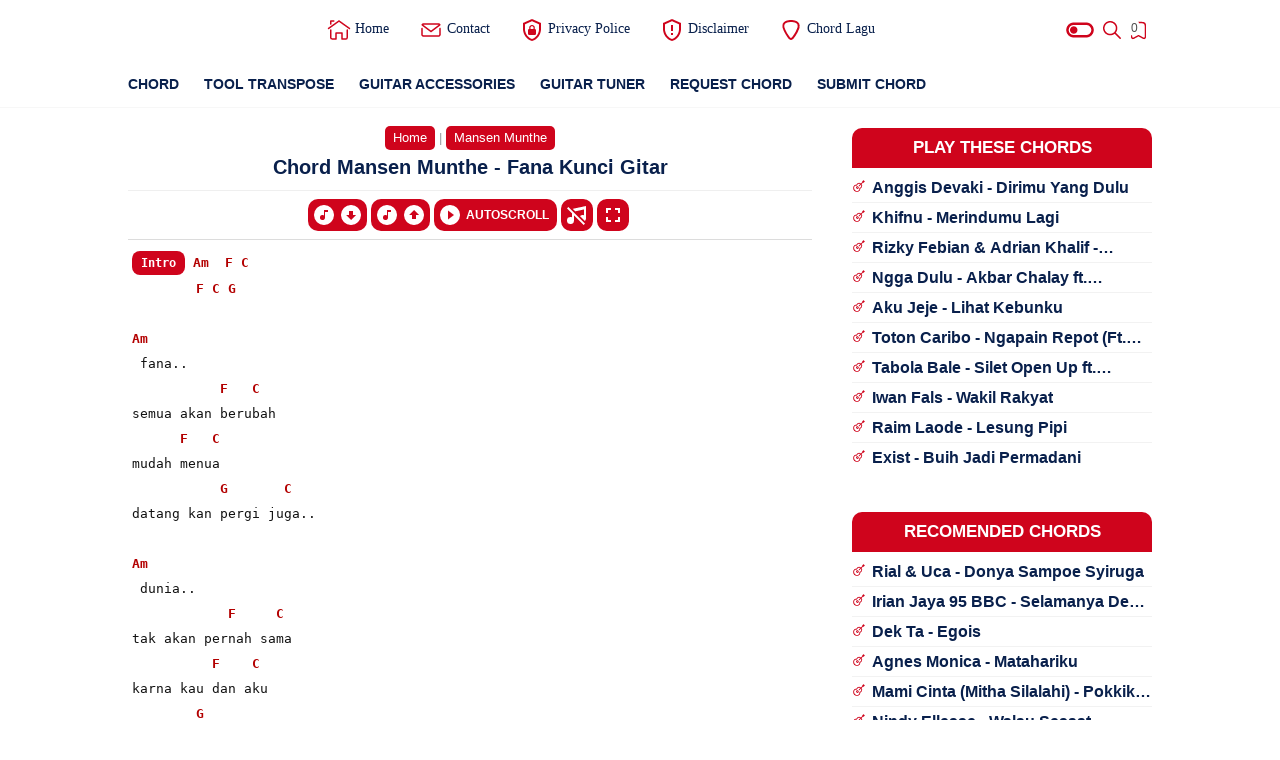

--- FILE ---
content_type: text/html; charset=UTF-8
request_url: https://www.indonesiachord.com/2023/04/mansen-munthe-fana.html
body_size: 75099
content:
<!DOCTYPE html>
<html dir='ltr' lang='id' xmlns='http://www.w3.org/1999/xhtml' xmlns:b='http://www.google.com/2005/gml/b' xmlns:data='http://www.google.com/2005/gml/data' xmlns:expr='http://www.google.com/2005/gml/expr'>
  <head>
  
<title>Chord Mansen Munthe - Fana Kunci Gitar &#169;Indonesiachord.com</title>
<meta content='width=device-width,minimum-scale=1,initial-scale=1' name='viewport'/>
<meta content='text/html; charset=UTF-8' http-equiv='Content-Type'/>
<meta content='IE=Edge' http-equiv='X-UA-Compatible'/>
<meta content='id' name='geo.country'/>
<meta content='notranslate' name='google'/>
<meta content='Indonesia' name='country'/>
<meta content='all' name='robots'/>
<meta content='index, follow, max-snippet:-1, max-image-preview:large, max-video-preview:-1' name='robots'/>
<meta content='index,follow' name='googlebot-news'/>
<meta content='index,follow' name='googlebot'/>
<link href='//img.youtube.com' rel='dns-prefetch'/>
<link href='//fonts.gstatic.com' rel='dns-prefetch'/>
<link href='//ajax.googleapis.com' rel='dns-prefetch'/>
<link href='//www.indonesiachord.com' rel='dns-prefetch'/>
<link href='//www.googletagmanager.com' rel='dns-prefetch'/>
<link href='//www.google-analytics.com' rel='dns-prefetch'/>
<link href='//apis.google.com' rel='dns-prefetch'/>
<link href='//youtube.com' rel='dns-prefetch'/>
<link href='//googleads.g.doubleclick.net' rel='dns-prefetch'/>
<link href='//adservice.google.co.id' rel='dns-prefetch'/>
<link href='//adservice.google.com' rel='dns-prefetch'/>
<link href='//pagead2.googlesyndication.com' rel='dns-prefetch'/>
<link href='//cdn.jsdelivr.net' rel='dns-prefetch'/>
<link href='//blogger.googleusercontent.com' rel='dns-prefetch'/>
<meta content='Indonesiachord' name='author'/>
<link href='https://www.facebook.com/102338238314924' rel='me'/>
<link href='https://www.facebook.com/102338238314924' rel='author'/>
<link href='https://www.facebook.com/102338238314924' rel='publisher'/>
<meta content='102338238314924' property='fb:admins'/>
<meta content='2220391788200892' property='fb:app_id'/>
<meta content='102338238314924' property='fb:pages'/>
<meta content='https://www.facebook.com/102338238314924' property='article:author'/>
<meta content='https://www.facebook.com/102338238314924' property='article:publisher'/>
<meta content='https://x.com/Indonesiachord' name='twitter:site'/>
<meta content='https://x.com/Indonesiachord' name='twitter:creator'/>
<meta content='Kunci Gitar Mansen Munthe - Fana Intro Am F C F C G Am fana.. F C semua akan berubah F C mudah menua G C datang kan pergi juga.. Am dunia.. F C tak' name='description'/>
<meta content='Indonesiachord, Kunci Gitar Mansen Munthe - Fana, Chord Mansen Munthe - Fana Chord Indonesia , Chords, Kord, Lirik, Lyric, Lyrics, Tab, Tablature, Guitar Pro, Ukelele, Piano' name='keywords'/>
<link href='' rel='image_src'/>
<!-- Link Canonical -->
<link href='https://www.indonesiachord.com/2023/04/mansen-munthe-fana.html' rel='canonical'/>
<!-- Meta Icon -->
<link href='https://www.indonesiachord.com//favicon.ico' rel='icon' type='image/x-icon'/>
<link href='https://blogger.googleusercontent.com/img/b/R29vZ2xl/AVvXsEgPapRUw1_Asc1VSj3vFL0p35bitqPpkg4Cu3pMKYVzcc4nms7HpEokQrL3vTAyH0WoogE1dXIfX0cMDuDLEAbrwfwP2kkFLJFGCqWa1Q8J5rSjxVAtDzhAlciU9Fv4bwMHootyj_Js1QUl/s57/apple-icon-57x57.png' rel='apple-touch-icon' sizes='57x57'/>
<link href='https://blogger.googleusercontent.com/img/b/R29vZ2xl/AVvXsEiztFNXk1KMyctbpm2FM2vZQQ7s3SlaE9u0anb7xh5MJkSHTwOpEOgq5ubyzH-s94ZJK4wmN-v-7wSc667879xRYc4e0MK4MuTX7_UWjZ9pi-gpg1_whrMLEssujIPm0pbDCNJ23EhocyaI/s72/apple-icon-72x72.png' rel='apple-touch-icon' sizes='72x72'/>
<link href='https://blogger.googleusercontent.com/img/b/R29vZ2xl/AVvXsEgeiWoJp60HWLK7X6NBqjWW5CNtW6gs9XzzodmSLIZ1J3hjON1hnP3YBN2hI4kdJFWaLwpA8sJL2EVD1pif1f0cVyoJcwp3TNmTO8LpG5WPupBUIqykPS9X6kI4qINJc5bg9WAi7YgSxltL/s76/apple-icon-76x76.png' rel='apple-touch-icon' sizes='76x76'/>
<link href='https://blogger.googleusercontent.com/img/b/R29vZ2xl/AVvXsEiDrljgZs58oxi6r4nZkIKjfMNc1I5eRF8DDLr3qX56b5l9HejJVs8CuAKXYavd22vsXPSxUTzvVRy80Wt28HmpQItKCOOhlTOCQawzP9ClDDro6IlwynklA2Dpmh12gNUa_WjMHoqevwbm/s114/apple-icon-114x114.png' rel='apple-touch-icon' sizes='114x114'/>
<link href='https://blogger.googleusercontent.com/img/b/R29vZ2xl/AVvXsEi9xln8sVm4afJMi98nlquRbz5AP4xx1y4pCrl39667TT8-aL53VvPN12Jw6A0VZ3_QtFr3sQOtwC5N3mQBsmnwbq_cDLze7oKr6Ym4XB-l2DNaTyrKrlAI5VllQwu29OeIqxavnYxOeCbI/s120/apple-icon-120x120.png' rel='apple-touch-icon' sizes='120x120'/>
<link href='https://blogger.googleusercontent.com/img/b/R29vZ2xl/AVvXsEggJ5zqv0-lfxfSsYBOTUPOH47x1xtAQdpfJWziVCGNrd-g0YfDjTN7CgmyduhtQ6NGQWtnDqlFf9G_ekwDXkXSCYhuwkmh2LtBe6ecNfFmzxmfAfglFe_KBGarl5tbw1aGd7L1XjRbSxdp/s144/apple-icon-144x144.png' rel='apple-touch-icon' sizes='144x144'/>
<link href='https://blogger.googleusercontent.com/img/b/R29vZ2xl/AVvXsEiskKoz1jCqiXWxZr8GScdVkZVs3Xb28gxQrKvcBt2l_eUqnD1shrv5XSFW4qY95EynZwIiDSbwUhGBmaiWsLT86hHcHnv7Emgjk4X3OCbYLIz7Tpjy9EmX9T5TfXsOMjTR5CX3tmCnOW-l/s152/apple-icon-152x152.png' rel='apple-touch-icon' sizes='152x152'/>
<link href='https://blogger.googleusercontent.com/img/b/R29vZ2xl/AVvXsEj7LgsBoevrv1GQCRLdV7p5pT7BR6TgrAqKZTegeoPt7vTpiure6e81y328vXVsor8qyYni5sGqWReC36inD382FEOoNj1HKs2cnBGqc5k-yoJfP7HJBd__JYCD6gqkYSACBpZJdF-FRmhN/s180/apple-icon-180x180.png'/>
<!-- Meta Theme Color -->
<meta content='#cf041c' id='theme-color-meta' name='theme-color'/>
<meta content='blogger' name='generator'/>
<link href='https://www.indonesiachord.com/feeds/posts/default' rel='alternate' title='Indonesiachord - Atom' type='application/atom+xml'/>
<link href='https://www.indonesiachord.com/feeds/posts/default?alt=rss' rel='alternate' title='Indonesiachord - Feed' type='application/rss+xml'/>
<!-- Meta Open Graph -->
<meta content='Mansen Munthe - Fana' property='og:title'/>
<meta content='https://www.indonesiachord.com/2023/04/mansen-munthe-fana.html' property='og:url'/>
<meta content='Indonesiachord' property='og:site_name'/>
<meta content='article' property='og:type'/>
<meta content='Kunci Gitar Mansen Munthe - Fana Intro Am F C F C G Am fana.. F C semua akan berubah F C mudah menua G C datang kan pergi juga.. Am dunia.. F C tak' property='og:description'/>
<meta content='Mansen Munthe - Fana' property='og:image:alt'/>
<meta content='https://blogger.googleusercontent.com/img/b/R29vZ2xl/AVvXsEi9R3DbdeAPGrAgzoYQgA2sUypBJ6QCuYVmcPyedTrb039YUIXwwAPyUfXKgCwTihKq-ZCpehPfeGdltu-8y-8cdGhmn-eiGrRKQ4TeCW4Tzz97NUYHb6FP86i81LF6z0imcZo1M9CdxtP5/s1280/Indonesiachord.com.jpg' property='og:image'/>
<!-- Twitter Card -->
<meta content='Mansen Munthe - Fana' name='twitter:title'/>
<meta content='https://www.indonesiachord.com/2023/04/mansen-munthe-fana.html' name='twitter:url'/>
<meta content='Kunci Gitar Mansen Munthe - Fana Intro Am F C F C G Am fana.. F C semua akan berubah F C mudah menua G C datang kan pergi juga.. Am dunia.. F C tak' name='twitter:description'/>
<meta content='summary_large_image' name='twitter:card'/>
<meta content='Mansen Munthe - Fana' name='twitter:image:alt'/>
<meta content='https://blogger.googleusercontent.com/img/b/R29vZ2xl/AVvXsEi9R3DbdeAPGrAgzoYQgA2sUypBJ6QCuYVmcPyedTrb039YUIXwwAPyUfXKgCwTihKq-ZCpehPfeGdltu-8y-8cdGhmn-eiGrRKQ4TeCW4Tzz97NUYHb6FP86i81LF6z0imcZo1M9CdxtP5/s1280/Indonesiachord.com.jpg' name='twitter:image:src'/>
<!-- Owner Sife Verification -->
<meta content='ZPZFeCsar2OVuipTH8fwY1bx3vgJqU25yu_iipON5ag' name='google-site-verification'/>
<meta content='F0A7B766B78140191BED6B9EC0C30F9D' name='msvalidate.01'/>
<meta content='BGGZC2TK0-3B6-QICG-MY9RO4BCE5MHZZY52E7OQY45JRNVRP0Y2YAFGBCKJMI5H0NGBLKSVTVL67QC4T4Z0K5EO1-ZMPS7RM18E6KJ0U941NVJZVXAG6RZ09FG5DE75' name='norton-safeweb-site-verification'/>
<meta content='e1e9fc9f15d48a1e' name='yandex-verification'/>
<meta content='WVlLS3RsRmRuV0NjVjV1WVlid05peDdXZXNLckpVdERMWDV1MDhmZkUwZz01' name='dmca-site-verification'/>
<script type='application/ld+json'>
  {
    "@context": "https://schema.org",
    "@type": "WebSite",
    "url": "https://www.indonesiachord.com/",
    "name": "Indonesiachord",
    "alternateName": "Indonesiachord",
    "potentialAction": {
      "@type": "SearchAction",
      "target": "https://www.indonesiachord.com/search?q={search_term_string}",
      "query-input": "required name=search_term_string"
    }
  }
  </script>
<style>
    .tbi-A{background:url(https://cdn.jsdelivr.net/gh/content-pages/indonesiachord/gambar/Achord_N02220_1.png)}.tbi-B{background:url(https://cdn.jsdelivr.net/gh/content-pages/indonesiachord/gambar/Bchord_N24442_1.png)}.tbi-C{background:url(https://cdn.jsdelivr.net/gh/content-pages/indonesiachord/gambar/Cchord_N32010_1.png)}.tbi-D{background:url(https://cdn.jsdelivr.net/gh/content-pages/indonesiachord/gambar/Dchord_NN0232_1.png)}.tbi-E{background:url(https://cdn.jsdelivr.net/gh/content-pages/indonesiachord/gambar/Echord_022100_1.png)}.tbi-F{background:url(https://cdn.jsdelivr.net/gh/content-pages/indonesiachord/gambar/Fchord_133211_1.png)}.tbi-G{background:url(https://cdn.jsdelivr.net/gh/content-pages/indonesiachord/gambar/Gchord_320003_1.png)}.tbi-Bm{background:url(https://cdn.jsdelivr.net/gh/content-pages/indonesiachord/gambar/Bmchord_N24432_1.png)}.tbi-Cm{background:url(https://cdn.jsdelivr.net/gh/content-pages/indonesiachord/gambar/Cmchord_N13321_3.png)}.tbi-Dm{background:url(https://cdn.jsdelivr.net/gh/content-pages/indonesiachord/gambar/Dmchord_NN0231_1.png)}.tbi-Em{background:url(https://cdn.jsdelivr.net/gh/content-pages/indonesiachord/gambar/Emchord_022000_1.png)}.tbi-Fm{background:url(https://cdn.jsdelivr.net/gh/content-pages/indonesiachord/gambar/Fmchord_133111_1.png)}.tbi-Gm{background:url(https://cdn.jsdelivr.net/gh/content-pages/indonesiachord/gambar/Gmchord_133111_3.png)}.tbi-Am{background:url(https://cdn.jsdelivr.net/gh/content-pages/indonesiachord/gambar/Amchord_N02210_1.png)}.tbi-Bb{background:url(https://cdn.jsdelivr.net/gh/content-pages/indonesiachord/gambar/Bbchord_N13331_1.png)}.tbi-Ccis{background:url(https://cdn.jsdelivr.net/gh/content-pages/indonesiachord/gambar/Csharpchord_NN3121_1.png)}.tbi-Dcis{background:url(https://cdn.jsdelivr.net/gh/content-pages/indonesiachord/gambar/Dsharpchord_NN3121_3.png)}.tbi-Fcis{background:url(https://cdn.jsdelivr.net/gh/content-pages/indonesiachord/gambar/Fsharpchord_244322_1.png)}.tbi-Gcis{background:url(https://cdn.jsdelivr.net/gh/content-pages/indonesiachord/gambar/Abchord_133211_4.png)}.tbi-Acis{background:url(https://cdn.jsdelivr.net/gh/content-pages/indonesiachord/gambar/Asharpchord_N13331_1.png)}.tbi-Acism,.tbi-Bbm{background:url(https://cdn.jsdelivr.net/gh/content-pages/indonesiachord/gambar/Asharpmchord_N13321_1.png)}.tbi-Ccism{background:url(https://cdn.jsdelivr.net/gh/content-pages/indonesiachord/gambar/Csharpmchord_NN2120_1.png)}.tbi-Dcism{background:url(https://cdn.jsdelivr.net/gh/content-pages/indonesiachord/gambar/Dsharpmchord_NN4342_1.png)}.tbi-Fcism{background:url(https://cdn.jsdelivr.net/gh/content-pages/indonesiachord/gambar/Fsharpmchord_244222_1.png)}.tbi-Gcism{background:url(https://cdn.jsdelivr.net/gh/content-pages/indonesiachord/gambar/Abmchord_133111_4.png)}.tbi-A7{background:url(https://cdn.jsdelivr.net/gh/content-pages/indonesiachord/gambar/A7chord_N02020_1.png)}.tbi-B7{background:url(https://cdn.jsdelivr.net/gh/content-pages/indonesiachord/gambar/B7chord_021202_1.png)}.tbi-C7{background:url(https://cdn.jsdelivr.net/gh/content-pages/indonesiachord/gambar/C7chord_032310_1.png)}.tbi-D7{background:url(https://cdn.jsdelivr.net/gh/content-pages/indonesiachord/gambar/D7chord_NN0212_1.png)}.tbi-E7{background:url(https://cdn.jsdelivr.net/gh/content-pages/indonesiachord/gambar/E7chord_022130_1.png)}.tbi-F7{background:url(https://cdn.jsdelivr.net/gh/content-pages/indonesiachord/gambar/F7chord_131211_1.png)}.tbi-G7{background:url(https://cdn.jsdelivr.net/gh/content-pages/indonesiachord/gambar/G7chord_320001_1.png)}.tbi-Acis7{background:url(https://cdn.jsdelivr.net/gh/content-pages/indonesiachord/gambar/Asharp7chord_NN1112_3.png)}.tbi-Ccis7{background:url(https://cdn.jsdelivr.net/gh/content-pages/indonesiachord/gambar/Csharp7chord_NN3424_1.png)}.tbi-Dcis7{background:url(https://cdn.jsdelivr.net/gh/content-pages/indonesiachord/gambar/Dsharp7chord_NN1323_1.png)}.tbi-Fcis7{background:url(https://cdn.jsdelivr.net/gh/content-pages/indonesiachord/gambar/Fsharp7chord_NN4320_1.png)}.tbi-Gcis7{background:url(https://blogger.googleusercontent.com/img/b/R29vZ2xl/AVvXsEiVvU46OVtgSpgUiQS9ThaJkGxV1k9unRoHdwLv3kYXz9QwdyVo4J_WgjMBsZReCNqv-YYqy2nVCIlvuyyVsaY8TPODjYFtoUVsig66ZTPBp9LKKBjs23fxf5h2ZMB2X7ggBnzu6uFCxPs3/s1600/G%25237.JPG)}.tbi-GA{background:url(https://cdn.jsdelivr.net/gh/content-pages/indonesiachord/gambar/GslashAchord_300003_1.png)}.tbi-GB{background:url(https://cdn.jsdelivr.net/gh/content-pages/indonesiachord/gambar/GslashBchord_N20003_1.png)}.tbi-GD{background:url(https://cdn.jsdelivr.net/gh/content-pages/indonesiachord/gambar/GslashDchord_N22100_4.png)}.tbi-GFcis{background:url(https://cdn.jsdelivr.net/gh/content-pages/indonesiachord/gambar/GslashFsharpchord_220003_1.png)}.tbi-FcisE{background:url(https://cdn.jsdelivr.net/gh/content-pages/indonesiachord/gambar/FsharpslashEchord_044322_1.png)}.tbi-FA{background:url(https://cdn.jsdelivr.net/gh/content-pages/indonesiachord/gambar/FslashAchord_N03211_1.png)}.tbi-FC{background:url(https://cdn.jsdelivr.net/gh/content-pages/indonesiachord/gambar/FslashCchord_NN3211_1.png)}.tbi-FG{background:url(https://cdn.jsdelivr.net/gh/content-pages/indonesiachord/gambar/FslashGchord_333211_1.png)}.tbi-EmD{background:url(https://cdn.jsdelivr.net/gh/content-pages/indonesiachord/gambar/EmslashDchord_NN0000_1.png)}.tbi-DB,.tbi-DC{background:url(https://cdn.jsdelivr.net/gh/content-pages/indonesiachord/gambar/DslashBchord_N20232_1.png)}.tbi-DCcis{background:url(https://cdn.jsdelivr.net/gh/content-pages/indonesiachord/gambar/DslashCsharpchord_N40232_1.png)}.tbi-DE{background:url(https://cdn.jsdelivr.net/gh/content-pages/indonesiachord/gambar/DslashEchord_N1111N_7.png)}.tbi-DG{background:url(https://cdn.jsdelivr.net/gh/content-pages/indonesiachord/gambar/DslashGchord_3N0232_1.png)}.tbi-D5E{background:url(https://cdn.jsdelivr.net/gh/content-pages/indonesiachord/gambar/D5slashEchord_0111NN_7.png)}.tbi-DmA{background:url(https://cdn.jsdelivr.net/gh/content-pages/indonesiachord/gambar/DmslashAchord_N00231_1.png)}.tbi-DmB{background:url(https://cdn.jsdelivr.net/gh/content-pages/indonesiachord/gambar/DmslashBchord_N20231_1.png)}.tbi-DmC{background:url(https://cdn.jsdelivr.net/gh/content-pages/indonesiachord/gambar/DmslashCchord_N30231_1.png)}.tbi-CB{background:url(https://cdn.jsdelivr.net/gh/content-pages/indonesiachord/gambar/CslashBchord_N22010_1.png)}.tbi-BFcis{background:url(https://cdn.jsdelivr.net/gh/content-pages/indonesiachord/gambar/BslashFsharpchord_022200_2.png)}.tbi-BaddEFcis{background:url(https://cdn.jsdelivr.net/gh/content-pages/indonesiachord/gambar/BaddEslashFsharpchord_224442_1.png)}.tbi-AD{background:url(https://cdn.jsdelivr.net/gh/content-pages/indonesiachord/gambar/AslashDchord_NN0022_1.png)}.tbi-AFcis{background:url(https://cdn.jsdelivr.net/gh/content-pages/indonesiachord/gambar/AslashFsharpchord_202220_1.png)}.tbi-AGcis{background:url(https://cdn.jsdelivr.net/gh/content-pages/indonesiachord/gambar/AslashGsharpchord_402220_1.png)}.tbi-AmG{background:url(https://cdn.jsdelivr.net/gh/content-pages/indonesiachord/gambar/AmslashGchord_302210_1.png)}.tbi-Am7{background:url(https://cdn.jsdelivr.net/gh/content-pages/indonesiachord/gambar/Am7chord_N02213_1.png)}.tbi-Bm7{background:url(https://cdn.jsdelivr.net/gh/content-pages/indonesiachord/gambar/Bm7chord_N13121_2.png)}.tbi-Cm7{background:url(https://cdn.jsdelivr.net/gh/content-pages/indonesiachord/gambar/Cm7chord_N13121_3.png)}.tbi-Dm7{background:url(https://cdn.jsdelivr.net/gh/content-pages/indonesiachord/gambar/Dm7chord_NN0211_1.png)}.tbi-Em7{background:url(https://cdn.jsdelivr.net/gh/content-pages/indonesiachord/gambar/Em7chord_022030_1.png)}.tbi-Fm7{background:url(https://cdn.jsdelivr.net/gh/content-pages/indonesiachord/gambar/Fm7chord_131111_1.png)}.tbi-Gm7{background:url(https://cdn.jsdelivr.net/gh/content-pages/indonesiachord/gambar/Gm7chord_131111_3.png)}.tbi-Acism7{background:url(https://cdn.jsdelivr.net/gh/content-pages/indonesiachord/gambar/Asharpm7chord_N13121_1.png)}.tbi-Ccism7{background:url(https://cdn.jsdelivr.net/gh/content-pages/indonesiachord/gambar/Csharpm7chord_NN2424_1.png)}.tbi-Dcism7{background:url(https://cdn.jsdelivr.net/gh/content-pages/indonesiachord/gambar/Dsharpm7chord_NN1322_1.png)}.tbi-Fcism7{background:url(https://cdn.jsdelivr.net/gh/content-pages/indonesiachord/gambar/Fsharpm7-5chord_102333_2.png)}.tbi-Gcism7{background:url(https://blogger.googleusercontent.com/img/b/R29vZ2xl/AVvXsEgbaBwmGk2yh1NaCh2FSXsAQ5mlGhHCju8icP8UsoT9VYtLpGvhDhx9IK05hbevSiqHDctSZbNgyfuM40miXUMRKX-4trHoCdT-58ZYV2PeNK3fS7v8UInWqU1KdDq1JTrkIo2J-U92LE0/s1600/G%2523m7.JPG)}.tbi-AMaj7{background:url(https://cdn.jsdelivr.net/gh/content-pages/indonesiachord/gambar/Amaj7chord_N02120_1.png)}.tbi-BMaj7{background:url(https://cdn.jsdelivr.net/gh/content-pages/indonesiachord/gambar/Abmaj7chord_NN1113_1.png)}.tbi-CMaj7{background:url(https://cdn.jsdelivr.net/gh/content-pages/indonesiachord/gambar/Cmaj7chord_N32000_1.png)}.tbi-DMaj7{background:url(https://cdn.jsdelivr.net/gh/content-pages/indonesiachord/gambar/Dmaj7chord_NN0222_1.png)}.tbi-EMaj7{background:url(https://cdn.jsdelivr.net/gh/content-pages/indonesiachord/gambar/Emaj7chord_02110N_1.png)}.tbi-FMaj7{background:url(https://cdn.jsdelivr.net/gh/content-pages/indonesiachord/gambar/Fmaj7chord_N33210_1.png)}.tbi-GMaj7{background:url(https://cdn.jsdelivr.net/gh/content-pages/indonesiachord/gambar/Gmaj7chord_NN4321_2.png)}
  </style>
  
  <style><!-- /* <style id='page-skin-1' type='text/css'><!--
@font-face {font-family: 'DM Serif Text';font-style: normal;font-weight: 400;font-display: swap;src: local('DM Serif Text Regular'), local('DMSerifText-Regular'), url(https://fonts.gstatic.com/s/dmseriftext/v3/rnCu-xZa_krGokauCeNq1wWyWfSFWw.woff) format('woff'), url(https://fonts.gstatic.com/s/dmseriftext/v3/rnCu-xZa_krGokauCeNq1wWyWfSFXQ.woff2) format('woff2');}
/* Main Element */
*,:after,:before{-webkit-box-sizing:border-box;box-sizing:border-box}
body{position:relative;margin:0;padding:0!important;width:100%;font-family:'Lato', sans-serif;font-size:14px;color:#4d4d4d;background-color:#ffffff;overflow-x:hidden!important;scroll-behavior:smooth;}html{scroll-behavior:smooth;}
a{-webkit-transition:all .25s ease;transition:all .25s ease;color:#cf041c;text-decoration:none}
a:hover{color:#989b9f}
h1, h2, h3, h4, h5{font-weight:600;margin:0px}
h1{font-size:1.8rem}
h2{font-size:1.7rem}
h3{font-size:1.6rem}
h4{font-size:1.5rem}
h5{font-size:1.3rem}
h6{font-size:1.2rem}
table{border-spacing:0} iframe{width:100%;border:0!important}
input,button,select,textarea{font:inherit;font-size:100%;color:inherit;line-height:normal;vertical-align:baseline}
img{display:block;max-width:100%;font-size:10px;color:transparent}
svg{width:24px;height:24px;vertical-align:middle;fill:#cf041c;}
.hidden,.replaced{display:none}
.invisible{visibility:hidden}
.clear{width:100%;display:block;margin:0;padding:0;float:none;clear:both}
.main-container{width:96%;max-width:1024px;margin:auto}
.canvas-menu,.drop-menu,.fullscreen-mode, .share-menu{display:none}
.full-close{display:block;position:fixed;top:0;left:0;width:100%;height:100%;z-index:2;-webkit-transition:all .2s ease-in;transition:all .2s ease-in;background:transparent;opacity:0;visibility:hidden;}
/* Heading Element */
.heading, #sidebar .widget h3.title, .comments h3.title, .comments .comment-form h4{display:block !important;text-transform:uppercase !important;text-align:center;font-size:17px;background:#cf041c;padding-top:10px;padding-bottom:10px;color:white;margin-top:10px;margin-bottom:10px;border-radius:10px 10px 0px 0px;}
/* Header */
header{position:relative;top:0;left:0;width:100%;height:60px;background:transparent;-webkit-transition:all .3s ease-out .1s;transition:all .3s ease-out .1s;z-index:50;}
#header-container{position:relative}
#header-widget{display:inline-block;position:relative;height:60px}
#header-widget .widget{display:table;height:100%;margin:auto;background-repeat:no-repeat;background-size:100%;background-position:center;}
#header-widget .header-inner{display:table-cell;vertical-align:middle}
#header-widget .header-inner.replaced{display:none}
#header-widget .header-inner img{max-width:unset;max-height:22px}
#header-widget .header-inner h1, #header-widget .header-inner h2{font-size:22px;font-family:'DM Serif Text', serif;font-weight:400;color:#09204C;-webkit-transition:all .5s ease-out;transition:all .5s ease-out;}
#header-widget .header-inner h1 a, #header-widget .header-inner h2 a{color:inherit}
#header-widget .description{font-size:11px;display:none}
/* Artis List */
.container-artist {display: flex;justify-content: space-between;}.artist-list {margin: 0 20px;}
/* Header Search */
#search-container{display:block;width:100%;height:100%;position:fixed;top:0;left:0;background-color:#ffffff;overflow-y:auto;overflow-x:hidden;-webkit-overflow-scrolling:touch;-ms-overflow-style: none;opacity:0;visibility:hidden;z-index:10;-webkit-transition:all .3s ease-in-out;transition: all .3s ease-in-out;}
#search-container:before{content:'';display:block;width:100%;height:150px;position:fixed;background-image:linear-gradient(to bottom,#ffffff,#ffffff,#ffffff,#ffffff,transparent);background-image:-webkit-linear-gradient(-90deg,#ffffff,#ffffff,#ffffff,#ffffff,transparent);z-index:2;opacity:0;-webkit-transition:all .4s ease-in-out;transition: all .4s ease-in-out;}
#search-container form{position:static}
#search-container form input{display:block;position:fixed;top:0;width:100%;margin:60px 0 0;padding:12px;outline:0;border:0;background:transparent;color:#989b9f;font-size:25px;font-family:'DM Serif Text', serif;z-index:2}
#search-container .heading{padding-top:135px}
#search-container .header-nav{position:fixed}
.search-suggest ul{display:flex;display:-webkit-flex;flex-wrap:wrap;-webkit-flex-wrap:wrap;position:relative;padding:0 0 30px;margin:0;list-style:none}
.search-suggest ul li{display:block;}
.search-suggest ul li a, .search-suggest ul li span, #sidebar .Label .cloud-label-widget-content a{display:block;margin:0 10px 10px 0;padding:8px 20px 8px 12px;font-size:13px;background:#fff;border-radius:10px;box-shadow:0 6px 18px 0 rgba(9,32,76,.05);color:#09204C;white-space:nowrap;text-overflow:ellipsis;overflow:hidden}
.search-suggest ul li a:hover span, #sidebar .Label .cloud-label-widget-content a:hover span{color:#fff}
.search-suggest ul li a span, #sidebar .Label .cloud-label-widget-content a span{display:inline-block;font-size:11px;color:#989b9f;margin-left:3px}
.search-suggest ul li:last-child a{margin:0}
.search-suggest ul li span{background-color:#ebeced;color:#989b9f;cursor:not-allowed}
/* Header Menu */
.menu-container{display:block;position:absolute;top:0;left:18%;width:calc(100% - 18%);height:60px;-webkit-transition:all .2s ease;transition:all .2s ease;z-index:2}
.menu-container .widget{height:100%}
.menu-container ul{display:table;width:auto;height:100%;margin:0;padding:0;list-style:none;white-space:nowrap}
.menu-container li.sosmed-link {display:none}
.menu-container li{display:table-cell;vertical-align:middle;position:relative;padding:0;margin:0;font-family:'Segoe UI', Roboto, san-serif;-webkit-transition:all .6s ease-in-out;transition:all .6s ease-in-out}
.menu-container li .table{display:inline-block;padding:8px 15px;color:#09204C;-webkit-transition:all .25s ease-in;transition:all .25s ease-in}
.menu-container li .table:hover{color:#cf041c}
.menu-container li .table i{display:inline-block;vertical-align:middle;margin-left:8px;width:12px;height:12px;-webkit-transition:all .25s ease-in-out;transition:all .25s ease-in-out}
.menu-container li.dropdown-menu ul{width:180px;height:auto;display:block;position:absolute;top:50px;padding:0;background-color:rgba(255,255,255,.98);font-size:13px;box-shadow:0 6px 18px 0 rgba(9,32,76,.10);border-radius:0 0 8px 8px;-webkit-transition:all .25s ease-in-out .1s;transition:all .25s ease-in-out .1s;opacity:0;visibility:hidden;overflow:hidden}
.menu-container li.dropdown-menu:hover ul{top:60px;opacity:1;visibility:visible}
.menu-container li.dropdown-menu li{display:block}
.menu-container li.dropdown-menu li a{display:block;padding:8px 18px;color:#4d4d4d;-webkit-transition:all .25s ease-in;transition:all .25s ease-in}
.menu-container li.dropdown-menu li a:hover{background-color:rgba(248,248,248,.98)}
.menu-container li.dropdown-menu li:first-child a{padding-top:15px}
.menu-container li.dropdown-menu li:last-child a{padding-bottom:15px}
.menu-container li.setting-menu{display:inline-block;position:absolute;top:10px;right:0;padding:10px 0 0;background-color:rgba(255,255,255,.98);color:#989b9f;font-size:13px;border-radius:10px;box-shadow:0 6px 18px 0 rgba(9,32,76,.15);-webkit-transition:all .3s ease;transition:all .3s ease;overflow:hidden;z-index:3;opacity:0;visibility:hidden}
.menu-container li.setting-menu ul{display:block;position:relative;height:unset}
.menu-container li.setting-menu .table span{color:#989b9f}
.menu-container li.setting-menu li{display:block}
.menu-container li.setting-menu li .table{display:table;width:200px;padding:10px 15px;cursor:pointer}
.menu-container li.setting-menu li .table:hover{background-color:rgba(248,248,248,.98)}
.menu-container li.setting-menu li .table svg{display:table-cell;vertical-align:middle;width:25px;height:18px;padding-right:8px}
.menu-container li.setting-menu li .table span{display:table-cell;vertical-align:middle;padding:0;width:100%}
.menu-container li.setting-menu li .table i{display:inline-block;position:absolute;top:16px;right:15px;width:30px;height:10px;border-radius:5px;background-color:rgba(0,0,0,.15);-webkit-transition:all .4s ease;transition:all .4s ease}
.menu-container li.setting-menu li .table i:before{content:'';display:block;position:absolute;top:-3.5px;width:17px;height:17px;border-radius:50%;background-color:#ebeced;-webkit-transition:all .4s ease;transition:all .4s ease;}
.menu-container li.setting-menu li input:checked + .table i:before, .night-mode .menu-container li.setting-menu li span.table i:before{background-color:#09204C;margin-left:13px}
/* Header Button */
.header-nav{display:table;height:60px;position:absolute;top:0;padding:15px 0;z-index:2;}
.header-nav.left{display:none;z-index:3}.header-nav.right{right:0;transition: all .3s ease-in-out .2s;-webkit-transition: all .3s ease-in-out .2s;}.header-nav .navSearch{right:5px}
.header-nav label, .header-nav span{display:table-cell;vertical-align:middle;position:relative;width:22.5px;-webkit-transition:all .5s ease-in-out;transition:all .5s ease-in-out;cursor:pointer}
.header-nav label svg, .header-nav span svg{-webkit-transition:all .5s ease-in-out;transition:all .5s ease-in-out;}
.header-nav .navHam i{display:block;width:75%;height:2px;background-color:#eb0520;margin:0 0 4px 0;-webkit-transition:all .5s ease-out;transition:all .5s ease-out;border-radius:2px}
.header-nav .navHam i:nth-child(2){width:100%;margin:0}
.header-nav .navHam i:nth-child(3){width:40%;margin:4px 0 0}
/* Header Active */
header.search #search-container{opacity:1;visibility:visible}
header.search #search-container:before{opacity:1}
header.search .header-nav .navHam, .canvas-menu:checked + #wrapper .navHam {transform: rotate(180deg);-webkit-transform: rotate(180deg);}
header.search .header-nav .navHam i:nth-child(1), .canvas-menu:checked + #wrapper .navHam i:nth-child(1){width: 45%;margin-left: 55%;-webkit-transform:translateY(3px) rotate(40deg);transform:translateY(3px) rotate(40deg)}
header.search .header-nav .navHam i:nth-child(2), .canvas-menu:checked + #wrapper .navHam i:nth-child(2){width: 90%;margin-left: 5%;}
header.search .header-nav .navHam i:nth-child(3), .canvas-menu:checked + #wrapper .navHam i:nth-child(3){width: 25%;margin-left: 60%;-webkit-transform:translateY(-1px) rotate(-40deg);transform:translateY(-1px) rotate(-40deg)}
header.search[style="top: -60px;"], header.setting[style="top: -60px;"]{top:0!important}
/*header.sticky{background-color:rgba(255,255,255,.95);box-shadow:0 6px 18px 0 rgba(9,32,76,.10)}*/
header.sticky{background-color:transparent}
header.sticky.gradient #header-widget .header-inner h1,
header.sticky.gradient #header-widget .header-inner h2,
header.sticky.gradient .menu-container li .table, header.sticky.gradient .header-nav svg{color:#fff;fill:#fff}
header.sticky.gradient .header-nav .navHam i{background-color:#fff}
header.sticky.gradient #search-container .header-nav .navHam i{background-color:#09204C}
header.setting .menu-container{z-index:3}
header.setting .menu-container .full-close{opacity:1;visibility:visible}
header.setting .menu-container li.setting-menu{opacity:1;visibility:visible;top:20px}
header.hide{top:-60px}
/* Main Content */
main{margin:0;padding:0 0 40px;}
.main-content{display:flex;display:-webkit-flex;margin-top:10px}
#mainbar{width:calc(100% - 300px);padding-right: 40px;margin:0 auto}
#sidebar{width:300px;margin:0 auto}
#sidebar-static{margin-bottom:40px}
#sidebar-sticky{-webkit-transition:all .3s ease-out .1s;transition:all .3s ease-out .1s;}
#sidebar-sticky .widget:last-child{margin:0!important}
#big-ads .widget ins{margin-top:10px}
.page #sidebar, #HTML99{display:none}
.page #sidebar{width:calc(100% - 300px);}
.page #mainbar, .page .main-content{display:block;width:calc(100% - 8px);padding:0}
/* Main Menu */
.main-menu{position:relative;padding:8px 0 0;border-bottom:1px solid rgba(0,0,0,.03)}
.main-menu .main-container{overflow-y:hidden;overflow-x:auto;-ms-overflow-style: none;-webkit-overflow-scrolling:touch;}
.main-menu ul{display:flex;display:-webkit-flex;width:auto;margin:0;padding:0;list-style:none;white-space:nowrap;flex-wrap:initial;-webkit-flex-wrap:initial;}
.main-menu ul li{margin:0;padding:8px 25px 15px 0;border:0;width:unset;display:block;}
.main-menu ul li a, .main-menu ul li .label-name{display:block;font-size:14px;font-weight:600;white-space:nowrap;color:#09204C}
.main-menu ul li a:hover{color:#cf041c}
.main-menu ul li a:before{display:none}
.main-menu ul li a span{display:inline-block;font-size:11px;color:#989b9f;margin-left:5px}
.main-menu ul li .label-name{color:#989b9f}
/* Main Article */
.blog-posts{column-count:1;column-gap:0;-webkit-transition:all .25s ease-in;transition:all .25s ease-in;}
.blog-posts article:not(:last-child){margin-bottom:5px;padding-bottom:4px;border-bottom:1px solid rgba(0,0,0,.05)}
.blog-posts article{display:flex;display:-webkit-flex;flex-direction:row-reverse;-webkit-flex-direction:row-reverse;align-items:center;-webkit-align-items:center;position:relative;width:100%;-webkit-transition:all .25s ease-out;transition:all .25s ease-out;}
.blog-posts article.noThumbnail{display:block;}
.blog-posts article .post-image{display:block;flex:0 0 auto;-webkit-flex:0 0 auto;width:225px;height:100%;font-size:10px;text-align:center;overflow:hidden;border-radius:10px;-webkit-transition:all .25s ease-out;transition:all .25s ease-out;}
.blog-posts article .post-image a{display:block;max-height:100%;min-height:130px;border-radius:10px;overflow:hidden;}
.blog-posts article .post-image img{max-width:unset;max-height:150px;}
.blog-posts article .post-content{padding-right:20px;margin-right:auto;-webkit-transition:all .25s ease-out;transition:all .25s ease-out;}
.blog-posts article .post-label{display:none;margin-bottom:3px;overflow:hidden;text-overflow:ellipsis;white-space:nowrap;max-width:160px;color:#989b9f}
.blog-posts article .post-label a{font-size:12px;color:#989b9f}
.blog-posts article .post-label a:not(:last-child):after{content:',';display:inline-block;margin:0 }
.blog-posts article .post-title{font-size:16px;line-height:1.3em;font-family: Poppins, sans-serif;font-weight:700;}
.blog-posts article .post-title a{color:#09204C;transition-timing-function: ease-out}
.blog-posts article .post-title a:hover{color:#989b9f}
.blog-posts article .entry-content {line-height:1.3em;margin-top:10px;font-size:13px}
.blog-posts article .post-info{margin-top: 10px;padding:8px 0;position: sticky;top: 0;background: #fff;border-color: hsla(0, 0%, 86%, .45) #dcdcdc #dcdcdc;border-style: solid;border-width: 1px 0;z-index:2;}
.blog-posts article .post-info .info-left{display:flex;display:-webkit-flex;width:auto;align-items:center;-webkit-align-items:center;}
.blog-posts article .post-info .info-right, .blog-posts article .post-share{display:table;width:auto;height:100%;}
.blog-posts article .post-info .info-right > div, .blog-posts article .post-share > div{display:table-cell;vertical-align:middle;cursor:pointer}
.blog-posts article .post-info .info-right > div:not(:first-child), .blog-posts article .post-share > div:not(:first-child){padding-left:5px}
.blog-posts article .post-info .info-right .bookmarkThis, .blog-posts article .post-share .bookmarkThis{display:none}
.blog-posts article .post-info .info-right svg, .blog-posts article .post-share svg{width:22px;height:22px}
.blog-posts article .post-info .info-right .bookmarkThis svg, .blog-posts article .post-info .info-right .shareThis svg, .blog-posts article .post-share .bookmarkThis svg, .blog-posts article .post-share .shareThis svg{fill:none;stroke:#cf041c;stroke-linejoin:round;stroke-linecap:round;stroke-width:1.4px;}
.blog-posts article .post-info .info-authorImage{width:30px;height:30px;border-radius:50%;background:url("data:image/svg+xml,<svg viewBox='0 0 32 32' xmlns='http://www.w3.org/2000/svg'><path d='M16,17a8,8,0,1,1,8-8A8,8,0,0,1,16,17ZM16,3a6,6,0,1,0,6,6A6,6,0,0,0,16,3Z' fill='rgba(0,0,0,.1)'/><path d='M23,31H9a5,5,0,0,1-5-5V22a1,1,0,0,1,.49-.86l5-3a1,1,0,0,1,1,1.72L6,22.57V26a3,3,0,0,0,3,3H23a3,3,0,0,0,3-3V22.57l-4.51-2.71a1,1,0,1,1,1-1.72l5,3A1,1,0,0,1,28,22v4A5,5,0,0,1,23,31Z' fill='rgba(0,0,0,.1)'/></svg>")no-repeat center;background-color:#f2f2f7;background-size:18px;font-size:9px;overflow:hidden}
.blog-posts article .post-share{height:30px;margin-left:auto}
.blog-posts .breadcrumbs{display:block;position:relative;font-size:13px;margin-top: 8px;margin-bottom:4px;color:#989b9f;overflow:hidden;text-overflow:ellipsis;white-space:nowrap;text-align:center;}
.blog-posts .breadcrumbs > div{display:inline-block}
.blog-posts .breadcrumbs > div:not(:last-child):after{content:'|';display:inline-block;margin:0}
.blog-posts .breadcrumbs .home-link{display:inline-block;}
.blog-posts .breadcrumbs a{display:inline-block;padding:2px 8px;position:relative;line-height:20px;border-radius:5px;background-color:#cf041c;color:#fff;}
.blog-posts .breadcrumbs a:hover{color:#fff;background-color:#232323;box-shadow:0 6px 18px 0 rgba(9,32,76,.04);}
/* Post and Page Article */
.post .blog-posts article{display:block}
.post .blog-posts article .post-title{font-size:20px;text-align:center;color:#09204C}
h2.post-title{display:flex}
h2.post-title::before {content: url(https://cdn.jsdelivr.net/gh/content-pages/indonesiachord/guitar.svg);flex: 0 0 20px}
.post .blog-posts article .entry-content{display:block!important;font-size:17px;line-height:1.5em;color:#131313;margin-top:10px}
.post .blog-posts article .post-content{padding:0}
.post .post-body h1, .post .post-body h2, .post .post-body h3, .post .post-body h4, .post .post-body h5, .post .post-body h6{margin:18px 0;line-height:1.3em;font-family: 'DM Serif Text', Serif;font-weight:400;color:#09204C}
.post .post-footer-line{display:flex;display:-webkit-flex;justify-content:space-between;-webkit-justify-content:space-between;margin-top:20px;}
.post .post-labels{display:flex;display:-webkit-flex;flex-wrap:wrap;-webkit-flex-wrap:wrap;align-items:flex-start;-webkit-align-items:flex-start;font-size:13px;width:calc(100% - 81px);padding-right:15px}
.post .post-labels a, .post .post-labels .byline-label{display:inline-block;padding:5px 10px;position:relative;line-height:18px;border-radius:5px;background-color:#cf041c;color:#fff;}
.post .post-labels a:hover{color:#fff;background-color:#232323;box-shadow:0 6px 18px 0 rgba(9,32,76,.04);}
.post .post-labels a:not(:last-child){margin-right:7px;margin-bottom:7px;}
.post .post-labels .byline-label{display:none}
/* Post and Page Article Style */
.post .blog-posts article img{border-radius:20px;display:inline-block}
.post article .separate:before{content:'\00B7 \2022 \00B7';display:block;color:#717174;margin:10px 0 25px;text-align:center;font-size:18px;letter-spacing:0.6em;clear:both}
.post article .tr-caption-container{width:auto;margin:0;border:0}
.post article .tr-caption-container td{background-color:transparent !important;border:0 !important}
.post article .tr-caption{display:block;font-size:12px;color:#717174}
.post article ol, .post article ul{position:relative;padding-left:30px}
.post article blockquote{background: #fff;border-left: 3px solid #cf041c;margin: 10px 0;padding: 10px;font-size: 12px;color: #131313;}
body.Night .post article blockquote{background: #131313;color:#e4eaf0;border-left: 3px solid #fac505}
*:focus{outline:0!important}
.post article .dummy-text i{display:block;height:16px;background:#ebeced;border-radius:2px;}
.post article .dropcap{font-size:50px;font-family:'DM Serif Text', serif;line-height:52px;float:left;margin-right:8px;}
.post article .post-column{display:flex;display:-webkit-flex;}
.post article .post-column > div{width:48%;margin-right:4%;display:block;}
.post article .post-column > div:nth-of-type(2n){margin-right:0;}
.post-block{width:111%;position:relative;left:-5.5%;padding:2em 6%;background-color:rgba(0,0,0,.05);font-size:16px;line-height:1.45em;}
.post article .block-author{display:flex;display:-webkit-flex;align-items:center;-webkit-align-items:center;}
.post article .first-image{text-align:center}
.post article .grid-image{display:flex;display:-webkit-flex;flex-wrap:wrap;-webkit-flex-wrap:wrap;align-items:flex-start;-webkit-align-items:flex-start;justify-content:center;-webkit-justify-content:center}
.post article .grid-image img{flex-grow:1;flex-direction:column;display:flex;display:-webkit-flex;-webkit-flex-grow:1;-webkit-flex-direction:column;width:32%;margin:0 2% 2% 0;box-shadow:0 6px 18px 0 rgba(9,32,76,.075)}
.post article .grid-image img:nth-of-type(3n), .post article .scroll-image img:nth-of-type(3n){margin-right:0;}
.post article .scroll-image{display:flex;display:-webkit-flex;flex-wrap:wrap;-webkit-flex-wrap:wrap;align-items:flex-start;-webkit-align-items:flex-start;justify-content:center;-webkit-justify-content:center}
.post article .scroll-image img{width:32%;margin:0 2% 2% 0;box-shadow:0 6px 18px 0 rgba(9,32,76,.075)}
.post article .reference{display:inline-block;font-size:11px;color:#989b9f;line-height:normal;}
.button{display:inline-block;margin-right:5px;margin-bottom:10px;padding:10px 20px;border-radius:10px;font-size:.9rem;line-height:1.3rem;color:#fff}
.button:hover{box-shadow:0 6px 18px 0 rgba(9,32,76,.05);}
.button.outline{background:#fff !important;color:#09204C !important;padding:9px 20px;box-shadow:0 6px 18px 0 rgba(9,32,76,.05);}
.button.whatsapp{background:#4dc247 !important;}
.youtube{border-radius:10px;background-color:#000;margin-bottom:10px;position:relative;padding-top:56.25%;overflow:hidden;cursor:pointer}.youtube img{width:100%;top:-16.84%;left:0;opacity:.7}.youtube .play-button{width:60px;height:60px;z-index:1;opacity:.98;background:#b30000;border-radius:100%;border:4px solid #fff;cursor:pointer}.youtube .play-button:before{content:"";border-style:solid;border-width:10px 0 11px 18px;border-color:transparent transparent transparent #fff}.youtube .play-button,.youtube img{cursor:pointer}.youtube .play-button,.youtube .play-button:before,.youtube iframe,.youtube img{position:absolute}.youtube .play-button,.youtube .play-button:before{top:50%;left:54%;transform:translate3d(-50%,-50%,0)}.youtube iframe{height:100%;width:100%;top:0;left:0}
#post-topads ins, #post-bottomads ins{margin-top:7px; margin-bottom:7px;}
.adsMiddle-article{margin:25px 0} .post article .scroll-image .adsMiddle-article, .post article .grid-image .adsMiddle-article{display:none}
/* tool */
.key,.tbi-tooltip{font-family:monospace;outline:0;cursor:pointer;position:relative;text-decoration:none;border-bottom:1px!important;font-weight:700}.key span,.tbi-tooltip span{margin-left:-999em;position:absolute;color:#000!important}.key:hover span,.tbi-tooltip:hover span{font-family:monospace;position:absolute;left:1em;top:2em;z-index:99;margin-left:0;width:65px;height:63px;-moz-border-radius:10px;-webkit-border-radius:12px;border-radius:12px}.key:hover img,.tbi-tooltip:hover img{border:0;margin:-10px 0 0 -55px;float:left;position:absolute!important}.key:hover em,.tbi-tooltip:hover em{font-family:monospace;font-size:1.2em;font-weight:700;display:block;padding:.2em 0 .6em!important}.custom{padding:.5em .8em .8em 2em!important}.key{color:#b30000}.key:hover{color:#989b9f}
/* Post Share */
.share-menu:checked + .canvas-menu + #wrapper #sticky-button{opacity:1;visibility:visible;bottom:20px;-webkit-transform:rotate(360deg);transform:rotate(360deg);z-index:51}
.share-menu:checked + .canvas-menu + #wrapper #share-container {opacity:1;visibility:visible;background: rgba(0, 0, 0, .2);-webkit-backdrop-filter: saturate(180%) blur(10px);backdrop-filter: saturate(180%) blur(10px);}
.share-menu:checked + .canvas-menu + #wrapper .share-content .share-box li{opacity: 1;margin: 0 10px 20px;text-align: center;}
.share-menu:checked + .canvas-menu + #wrapper .backTop a{display:none;}
.share-menu:checked + .canvas-menu + #wrapper .backTop label{display:block;}
#share-container {display: flex;align-items: center;position: fixed;top: 0;left: 0;bottom: 0;width: 100%;height: 100%;-webkit-transition: all .3s ease-out .1s;transition: all .3s ease-out .1s;overflow: hidden;background-color: rgba(255, 255, 255, .98);z-index: 50;opacity: 0;visibility: hidden;}
#share-container:after{content:'';display:block;position:fixed;bottom:10px;right:0;margin:0 20px 0 auto;width:55px;height:55px;border-radius:50px;-webkit-transition:all .3s ease-out .3s;transition:all .3s ease-out .3s;opacity:0;visibility:hidden}
.share-content {display: flex;max-width: 520px;width: 100%;max-height: calc(100% - 60px);transition: inherit;border-radius: 12px;margin: 0 auto;overflow: hidden;position: relative;box-shadow: 0 5px 30px 0 rgba(0,0,0,.05);z-index: 3;}
.share-content .share-box {padding: 60px 20px 20px;overflow-y: auto;overflow-x: hidden;width: 100%;background: #ffffff;}
.share-content .share-box ul {position: relative;width: calc(100% + 20px);left: -10px;right: -10px;margin: 0 auto;display: flex;flex-wrap: wrap;justify-content: center;list-style: none;}
.share-content .share-box div{transition:all .2s ease-in;-webkit-transition-delay:.2s}
.share-content .share-box div:nth-child(2){transition-delay:.25s;-webkit-transition-delay:.25s}
.share-content .share-box div:nth-child(3){transition-delay:.3s;-webkit-transition-delay:.3s}
.share-content .share-box div:nth-child(4){transition-delay:.35s;-webkit-transition-delay:.35s}
.share-content .share-box div:nth-child(5){transition-delay:.4s;-webkit-transition-delay:.4s}
.share-content .share-box div:nth-child(6){transition-delay:.45s;-webkit-transition-delay:.45s}
.share-content .share-box div:nth-child(7){transition-delay:.5s;-webkit-transition-delay:.5s}
.share-content .share-box div:nth-child(8){transition-delay:.55s;-webkit-transition-delay:.55s}
.share-content .share-box div a{display: flex;align-items: center;justify-content: center;flex-wrap: wrap;width: 65px;height: 65px;margin: 0 auto 5px;padding: 8px;border-radius: 26px;}
.share-content .share-box div a svg{width:65%;height:100%;fill:#fff}
.share-content .share-box div.copylink a svg{fill:#09204C}
.share-content .share-box div.facebook a{background-color:#3a579a}
.share-content .share-box div.twitter a{background-color:#00abf0}
.share-content .share-box div.whatsapp a{background-color:#4dc247}
.share-content .share-box div.pinterest a{background-color:#cd1c1f}
.share-content .share-box div.line a{background-color:#00c300}
.share-content .share-box div.linkedin a{background-color:#2554BF}
.share-content .share-box div.tumblr a{background-color:#314358}
.share-content .share-box input{display:block;width:90%;height:15px;margin:0 auto 0;padding:0;outline:0;border:0;border-radius:5px;background-color:#f1f1f0;color:#989b9f;text-align:center;font-size:12px;font-family:'Segoe UI', Roboto, san-serif;opacity:0}
#share-notif{position:fixed;left:0;right:0;bottom:25px;}
#share-notif span{display:inline-block;position:relative;bottom:-200px;padding:10px 20px;border-radius:5px;background-color:rgba(59,61,76,.98);color:#fff;font-size:12px;opacity:0;transition:all .5s ease-in-out;-webkit-transition:all .5s ease-in-out;-webkit-animation:slidein 3s ease forwards;animation:slidein 3s ease forwards;}
.fixH {display: flex;background: inherit;position: absolute;top: 0;left: 0;right: 0;padding: 0 10px;z-index: 2;}
.fixH .cl, .srhB .c {padding: 0 10px;display: flex;align-items: center;justify-content: flex-end;position: relative;flex-shrink: 0;min-width: 40px;}
.fixT::before {content: 'Share this post';flex-grow: 1;padding: 16px 10px;font-size: 90%;opacity: .7;}
.fixT .c::before, .mnH .c::after {content: 'Close';font-size: 11px;margin: 0 8px;opacity: .6;}
.fixH .c::after, .ntfC .c::after, .mnH .c::before, .srhB .c::after {content: '\2715';line-height: 18px;font-size: 14px;}
.shL {position: relative;width: calc(100% + 20px);left: -10px;right: -10px;margin-bottom: 20px;display: flex;flex-wrap: wrap;justify-content: center;}
.shL >* {margin: 0 10px 20px;text-align: center;}
.shL a {display: flex;align-items: center;justify-content: center;flex-wrap: wrap;width: 65px;height: 65px;color: inherit;margin: 0 auto 5px;padding: 8px;border-radius: 26px;background: #f1f1f0;}
/* Post Split */
.post-pagenav{display:flex;display:-webkit-flex;flex-wrap:wrap;-webkit-flex-wrap:wrap;align-items:center;-webkit-align-items:center;justify-content:center;-webkit-justify-content:center;margin:20px 0 40px;font-size:13px;font-family:'Segoe UI', Roboto, san-serif;line-height:normal}
.post-pagenav a, .post-pagenav .current{background:#fff;padding:9px 14px;margin-left:10px;border-radius:5px;color:#09204C;box-shadow:0 6px 18px 0 rgba(9,32,76,.075)}
.post-pagenav .current{background-color:rgba(0,0,0,.05);color:rgba(0,0,0,.65);cursor:not-allowed;box-shadow:none}
.post-pagenav .page.current{margin:0;padding:9px 15px;cursor:default;}
/* Fullpage mode */
.fullpage #sidebar, .fullpage #big-ads{display:none}
.fullpage #mainbar{width:100%;padding-right:0}
.fullpage .main-content{width:100%;max-width:unset;margin-top:40px}
.fullpage .main-menu, .fullpage .blog-posts .breadcrumbs, .post.fullpage .blog-posts article .post-title span, .post.fullpage .blog-posts article .post-info{position:relative;z-index:1}
.fullpage .blog-posts .breadcrumbs, .fullpage .blog-posts .adsTop-article, .fullpage .blog-posts .adsBottom-article, .post.fullpage .post-footer-line, .fullpage #showhide-comment, .fullpage .comments{margin-right:24%;margin-left:24%;}
.post.fullpage .postAuthor{padding-left:24%;padding-right:24%}
.post.fullpage .blog-posts article .post-info, .post.fullpage .blog-posts article .entry-content, .post.fullpage .blog-posts article #post-topads, .post.fullpage .blog-posts article #post-bottomads{margin-top:40px;margin-right:24%;margin-left:24%;}
.post.fullpage .blog-posts article .post-title{position:relative;padding:0 24%}
.post.fullpage .blog-posts article .post-title:before, .post.fullpage .blog-posts article .post-title:after{content:'';display:block;height:600px;background:#fff;position:absolute;bottom:-80px;width:100%;left:0%;}
.post.fullpage .blog-posts article .post-title:after{height:60px;background:#ffffff;border-radius:60px 0 0 0;box-shadow:0 4px 3px 0 rgba(9,32,76,.03) inset}
.post.fullpage .post-block{width:192.5%;left:-46.25%;padding:3em 46.25%}
@media screen and (max-width:768px){
.fullpage .blog-posts .breadcrumbs, .fullpage .blog-posts .adsTop-article, .fullpage .blog-posts .adsBottom-article, .post.fullpage .post-footer-line, .fullpage #showhide-comment, .fullpage .comments, .post.fullpage .blog-posts article .post-info, .post.fullpage .blog-posts article .entry-content, .post.fullpage .blog-posts article #post-topads, .post.fullpage .blog-posts article #post-bottomads{margin-right:5%;margin-left:5%}
.post.fullpage .blog-posts article .post-title, .post.fullpage .postAuthor{padding:0 5%}
.fullpage .main-menu:before{background-image:linear-gradient(to right,rgb(255,255,255),rgba(255,255,255,.9),transparent);background-image:-webkit-linear-gradient(0deg,rgb(255,255,255),rgba(255,255,255,.9),transparent);}
.fullpage .night-mode main .main-menu:before{background-image:linear-gradient(to right,rgb(37,41,74),rgba(37,41,74,.95),transparent); background-image:-webkit-linear-gradient(0deg,rgb(37,41,74),rgba(37,41,74,.95),transparent);}}
@media screen and (max-width:480px){
.post.fullpage .blog-posts article .post-title:before, .post.fullpage .blog-posts article .post-title:after{bottom:-65px}
.post.fullpage .blog-posts article .post-title:after{height:40px;border-radius:40px 0 0 0;}}
/* Blog Pager and Post Filter */
#blog-pager{display:flex;display:-webkit-flex;flex-wrap:nowrap;-webkit-flex-wrap:nowrap;align-items:center;-webkit-align-items:center;justify-content:space-between;-webkit-justify-content:space-between;margin-top:30px;font-size:12px;font-family:'Segoe UI', Roboto, san-serif}
#blog-pager a, #blog-pager .nolink{display:flex;display:-webkit-flex;align-items:center;-webkit-align-items:center;padding:9px 20px;background-image:-webkit-linear-gradient(50deg, #b30000, #fac505);border-radius:10px;color:#f4f6f9;box-shadow: 0 6px 18px 0 rgba(9,32,76,.075);overflow:hidden}
#blog-pager a svg, #blog-pager .nolink svg{width:20px;height:20px;margin-left:8px;-webkit-transition:all .25s ease;transition:all .25s ease;}
#blog-pager a.home-link svg{width:18px;height:18px;margin:0 8px}
#blog-pager .nolink svg{fill:#fff}
#blog-pager a:hover svg{fill:#fff}
#blog-pager a.blog-pager-older-link, #blog-pager .nolink.older-link{padding:8px 12px 8px 20px}
#blog-pager a.blog-pager-newer-link, #blog-pager .nolink.newer-link{padding:8px 20px 8px 12px}
#blog-pager a.blog-pager-newer-link svg, #blog-pager .nolink.newer-link svg{margin-left:0;margin-right:8px}
#blog-pager .nolink{background-color:#ebeced;color:#fff;cursor:not-allowed;box-shadow:none}
#blog-pager .js-load{margin:auto;padding:10px 25px;}
#blog-pager .js-load.wait{padding:8px 22px 8px 18px;color:#fff;}
#blog-pager .js-load.wait svg{margin:0 10px 0 0;fill:#fff}
#blog-pager .js-load.wait:hover, #blog-pager .js-load.wait:hover svg{color:#fff;fill:#fff}
#blog-pager .js-load.wait {display: none;}
.post-filter-message{display:flex;display:-webkit-flex;align-items:center;-webkit-align-items:center;margin-bottom:30px;font-size:13px;color:#989b9f;white-space:nowrap;}
.post-filter-message span{display:inline-block;font-weight:700;}
.post-filter-message span:before{content:'\00b7';display:inline-block;font-weight:400;margin:0 5px;}
.post-filter-message .result{max-width:calc(100% - 80px);overflow:hidden;text-overflow:ellipsis;}
.post-filter-message .view{margin-left:auto;}
.post-filter-message .view a{display:block;color:#09204C;}
.post-filter-message .view a:hover{color:#989b9f;}
/* Footer */
footer{position:relative;background-color:#ffffff;color:#171717;font-size:12px;font-family:'Segoe UI', Roboto, san-serif;}
footer .credit{padding:20px 0;border-top:1px solid rgba(0,0,0,.05)}
footer .credit p{margin:0;overflow:hidden;white-space:nowrap;text-overflow:ellipsis}
footer .credit a{color:#B2061E}
footer .credit a:hover{text-decoration:underline}
footer .credit .creator{display:inline-block;opacity:0}
/* Widget Label */
#sidebar .widget:not(:first-child){margin-top:40px;}
#sidebar .widget ol, #sidebar .widget ul{list-style:none;list-style-type:none;margin:0;padding:0}
#sidebar .Label .cloud-label-widget-content{display:flex;display:-webkit-flex;flex-wrap:wrap;-webkit-flex-wrap:wrap}
#sidebar .Label .cloud-label-widget-content .label-size{display:block;}
#sidebar .Label ul, #sidebar ul.flat{display:flex;display:-webkit-flex;flex-wrap:wrap;-webkit-flex-wrap:wrap}
#sidebar .Label li:nth-child(2n+1), #sidebar ul.flat li:nth-child(2n+1){margin-right:30px;}
#sidebar .Label li, #sidebar ul.flat li{display:flex;display:-webkit-flex;justify-content:space-between;-webkit-justify-content:space-between;width:calc(50% - 15px);margin-bottom:12px;}
#sidebar .Label li a, #sidebar ul.flat li a{display:flex;display:-webkit-flex;align-items:stretch;-webkit-align-items:stretch;width:100%;font-size:13px;overflow:hidden;text-overflow:ellipsis;white-space:nowrap;color:#09204C;}
#sidebar .Label li a:before, #sidebar ul.flat li a:before{content:'';display:inline-block;width:16px;height:16px;background:url("data:image/svg+xml,<svg viewBox='0 0 32 32' xmlns='http://www.w3.org/2000/svg'><path d='M4,28a3,3,0,0,1-3-3V7A3,3,0,0,1,4,4h7a1,1,0,0,1,.77.36L14.8,8H27a1,1,0,0,1,0,2H14.33a1,1,0,0,1-.76-.36L10.53,6H4A1,1,0,0,0,3,7V25a1,1,0,0,0,1,1,1,1,0,0,1,0,2Z' fill='%2309204C'/><path d='M25.38,28H4a1,1,0,0,1-1-1.21l3-14A1,1,0,0,1,7,12H30a1,1,0,0,1,1,1.21L28.32,25.63A3,3,0,0,1,25.38,28ZM5.24,26H25.38a1,1,0,0,0,1-.79L28.76,14h-21Z' fill='%2309204C'/></svg>") center no-repeat;margin-right:8px;}
#sidebar .Label li .label-count, #sidebar ul.flat li .post-count{margin-left:auto;color:#989b9f;font-size:11px;}
#sidebar ul.flat li .post-count:before{content:'('}#sidebar ul.flat li .post-count:after{content:')'}
#Label1 + #LinkList1{display:none}
/* Widget Featured */
.entry-featured{margin-bottom:35px;}
.entry-featured article{display:flex;display:-webkit-flex;flex-direction:row-reverse;-webkit-flex-direction:row-reverse;align-items:center;-webkit-align-items:center;position:relative;width:100%;background:rgba(255,255,255,.98);border-radius:10px;box-shadow:0 6px 25px 0 rgba(9,32,76,.075);overflow:hidden}
.entry-featured .entry-featuredImage{display:block;flex:0 0 auto;-webkit-flex:0 0 auto;width:225px;height:100%;font-size:10px;text-align:center;overflow:hidden;border-radius:0 5px 5px 0;}
.entry-featured .entry-featuredImage a{display:block;max-height:100%;min-height:130px;border-radius:0 5px 5px 0;overflow:hidden;}
.entry-featured .entry-featuredImage img{max-width:unset;max-height:150px;}
.entry-featured .entry-featuredContent{padding:20px;overflow:hidden}
.entry-featured .entry-title{position:relative;font-size:18px;line-height:1.3em;font-family:'DM Serif Text', serif;font-weight:400;z-index:2}
.entry-featured .entry-title a{color:#09204C}
.entry-featured .entry-title a:hover{color:#989b9f}
.entry-featured .entry-content{position:relative;line-height:1.3em;margin-top:10px;font-size:12px;color:#989b9f;z-index:2}
.entry-featured .noImage{display:block}
.entry-featured .noImage .entry-featuredContent{position:relative;padding:20px 25px;background:rgba(255,255,255,.98);border-radius:5px;overflow:hidden}
.entry-featured .noImage .entry-featuredContent:after{content:'';display:block;position:absolute;bottom:0;right:0;width:100px;height:90px;background:rgba(0,0,0,.025);border-radius:110px 0 5px 0;}
/* Widget Popular and Feed Post */
.PopularPosts article:not(:last-child), .Feed ul li:not(:last-child){margin-bottom:5px;padding-bottom:4px; border-bottom: 1px solid rgba(0,0,0,.05);}
.PopularPosts article .entry-content{padding-left:0px;margin-right:auto;}
.PopularPosts article .entry-title, .Feed ul li a{display:flex;line-height:1.3em;font-family: Poppins, sans-serif; font-weight:700;font-size:16px;}
.PopularPosts article .entry-title a, .Feed ul li a{color:#09204C;transition-timing-function:ease-out;display:-webkit-box;overflow:hidden;text-overflow:ellipsis;-webkit-line-clamp:1;-webkit-box-orient: vertical;}
.PopularPosts article .entry-title a:hover, .Feed ul li a:hover{color:#989b9f}
.PopularPosts article .entry-title a:hover:after, .Feed ul li a:hover:after{text-decoration:underline}
.Feed ul li{display:flex;display:-webkit-flex;border:0!important}
.PopularPosts article .entry-title::before {content: url(https://cdn.jsdelivr.net/gh/content-pages/indonesiachord/guitar.svg);flex: 0 0 20px;}
/* Random Post */
#random-posts li,#play-posts li{display:flex;margin-bottom: 5px;padding-bottom: 4px;padding-left:0px;margin-right:auto;}
#random-posts li:not(:last-child),#play-posts li:not(:last-child){border-bottom: 1px solid rgba(0,0,0,.05)!important}
#random-posts li::before,#play-posts li::before{content: url(https://cdn.jsdelivr.net/gh/content-pages/indonesiachord/guitar.svg);flex: 0 0 20px;margin-top: 1.4px}
#random-posts li a,#play-posts li a{line-height:1.3em;font-family: Poppins, sans-serif; font-weight:700;font-size:16px;display:-webkit-box;overflow:hidden;text-overflow: ellipsis;-webkit-line-clamp: 1;-webkit-box-orient: vertical;}
#random-posts li a,#play-posts li a{color:#09204C;transition-timing-function:ease-out;}
#random-posts li a:hover,#play-posts li a:hover{color:#989b9f}
#random-posts li a:hover:after,#play-posts li a:hover:after{text-decoration:underline}
/* Widget Contact */
.ContactForm input[type=text], .ContactForm textarea{display:block;width:100%;border:0;border-radius:7px;padding:12px 18px;margin-bottom:12px;font-size:13px;font-family:'Segoe UI', Roboto, san-serif;box-shadow:none;-webkit-transition:all .25s ease-in-out;transition:all .25s ease-in-out;}
.ContactForm textarea{height:51px;margin-bottom:30px}
.ContactForm textarea:focus{height:126px;}
.ContactForm input[type=button]{display:block;margin:0}
.ContactForm label{display:inline-block;margin-bottom:10px;font-size:13px}
.ContactForm label span{color:#cf041c}
.ContactForm .notif-area p{display:flex;display:-webkit-flex;justify-content:center;-webkit-justify-content:center;margin:0;font-size:12px;color:#989b9f;line-height:normal}
.ContactForm .notif-area p img{display:inline-block;margin-left:8px;border-radius:0}
.ContactForm .notif-area .contact-form-error-message-with-border, .ContactForm .notif-area .contact-form-success-message-with-border{margin:12px 0 0}
/* Widget Sticky Button */
#sticky-button{display:block;position:fixed;bottom:10px;right:0;margin:0 20px 0 auto;width:55px;height:55px;border-radius:50px;box-shadow:0px 6px 18px 0 rgba(9,32,76,.2);-webkit-transition:all .3s ease-out;transition:all .3s ease-out;z-index:20;overflow:hidden;opacity:0;visibility:hidden}
#sticky-button.sticky{opacity:1;visibility:visible;bottom:20px}
.backTop a, .backTop label{display:table;width:55px;height:55px;}
.backTop label{display:none}
.backTop a svg, .backTop label svg{display:table-cell;vertical-align:middle;width:100%;height:100%;padding:15.5px;fill:rgba(255,255,255,.9)}
/* Background Gradient */
header.sticky.gradient, #sticky-button,
#blog-pager a:hover, .post-pagenav a:hover, .search-suggest ul li a:hover, #sidebar .Label .cloud-label-widget-content a:hover,.chat-container .chat-header, .button, .FollowByEmail input[type=submit], .ContactForm input[type=button], .FollowByEmail label.email-label
{background-image:linear-gradient(50deg,#00d2ff,#3a7bd5)!important;
background-image:-webkit-linear-gradient(50deg, #fac505, #b30000)!important; background-color:transparent;color:#fff!important}
/* Background Load Animation */
.blog-posts article .post-image a, .entry-featured .entry-featuredImage a, .PopularPosts article .entry-thumbnail a, .post .postAuthor .authorImage .authorImg{background: url("data:image/svg+xml,<svg height='30px' style='enable-background:new 0 0 50 50;' viewBox='0 0 24 30' width='24px' x='0px' xml:space='preserve' xmlns='http://www.w3.org/2000/svg' xmlns:xlink='http://www.w3.org/1999/xlink' y='0px'><rect fill='rgba(0,0,0,.1)' height='10' width='4' x='0' y='0'><animateTransform attributeName='transform' attributeType='xml' begin='0' dur='0.6s' repeatCount='indefinite' type='translate' values='0 0; 0 20; 0 0'/></rect><rect fill='rgba(0,0,0,.1)' height='10' width='4' x='10' y='0'><animateTransform attributeName='transform' attributeType='xml' begin='0.2s' dur='0.6s' repeatCount='indefinite' type='translate' values='0 0; 0 20; 0 0'/></rect><rect fill='rgba(0,0,0,.1)' height='10' width='4' x='20' y='0'><animateTransform attributeName='transform' attributeType='xml' begin='0.4s' dur='0.6s' repeatCount='indefinite' type='translate' values='0 0; 0 20; 0 0'/></rect></svg>"); background-position:center;background-color:#ebeced;background-repeat:no-repeat;background-size:14px;}
/* Hide Scrollbar */
#search-container, .main-menu .main-container{scrollbar-width:none}
/* Othe Style */
#HTML5 #post-middleads01, #HTML6 #post-middleads02{display:none}
/* Icon SVG */
.icon{display:inline-block;vertical-align:bottom;margin-right:10px;width:18px;height:18px;background-size:cover;background-repeat:no-repeat;background-position:center center;}
.icon.icon-dropdown{background-image:url("data:image/svg+xml,<svg viewBox='0 0 512 512' xmlns='http://www.w3.org/2000/svg'><path d='M256 294.1L383 167c9.4-9.4 24.6-9.4 33.9 0s9.3 24.6 0 34L273 345c-9.1 9.1-23.7 9.3-33.1.7L95 201.1c-4.7-4.7-7-10.9-7-17s2.3-12.3 7-17c9.4-9.4 24.6-9.4 33.9 0l127.1 127z' fill='%2309204C'/></svg>")}
.icon.info{background-image:url("data:image/svg+xml,<svg viewBox='0 0 32 32' xmlns='http://www.w3.org/2000/svg'><path d='M16,31A15,15,0,1,1,31,16,15,15,0,0,1,16,31ZM16,3A13,13,0,1,0,29,16,13,13,0,0,0,16,3Z' fill='rgba(255,255,255,1)'/><rect x='15' y='14' width='2' height='9' fill='rgba(255,255,255,1)'/><path d='M16,12a2,2,0,1,1,2-2A2,2,0,0,1,16,12Zm0-2Z' fill='rgba(255,255,255,1)'/></svg>")}
.icon.contact{background-image:url("data:image/svg+xml,<svg xmlns='http://www.w3.org/2000/svg' viewBox='0 0 512 512'><path d='M426.666 330.667a250.385 250.385 0 0 1-75.729-11.729c-7.469-2.136-16-1.073-21.332 5.333l-46.939 46.928c-60.802-30.928-109.864-80-140.802-140.803l46.939-46.927c5.332-5.333 7.462-13.864 5.332-21.333-8.537-24.531-12.802-50.136-12.802-76.803C181.333 73.604 171.734 64 160 64H85.333C73.599 64 64 73.604 64 85.333 64 285.864 226.136 448 426.666 448c11.73 0 21.334-9.604 21.334-21.333V352c0-11.729-9.604-21.333-21.334-21.333z' fill='rgba(255,255,255,1)'/></svg>")}
.icon.whatsapp{background-image:url("data:image/svg+xml,<svg viewBox='0 0 32 32' xmlns='http://www.w3.org/2000/svg'><path d='M16,3A13,13,0,0,0,4.53,22.13L3,27.74a1,1,0,0,0,.27,1A1,1,0,0,0,4,29a.84.84,0,0,0,.27,0l5.91-1.65a1,1,0,0,0-.53-1.93L5.42,26.56l1.15-4.3a1,1,0,0,0-.1-.76A11,11,0,1,1,16,27a11.23,11.23,0,0,1-1.84-.15,1,1,0,0,0-1.15.82,1,1,0,0,0,.82,1.15A13,13,0,1,0,16,3Z' fill='rgba(255,255,255,1)'/><path d='M15,11.21l-1.16-1.6a2.06,2.06,0,0,0-1.5-.84,2.08,2.08,0,0,0-1.62.6l-1.2,1.2a2.81,2.81,0,0,0-.8,2.08c0,1.77,1.36,4,4,6.6,3.09,3,5.23,4,6.69,4a2.7,2.7,0,0,0,2-.81l1.2-1.2a2,2,0,0,0-.24-3.11L20.8,17a2.09,2.09,0,0,0-1.83-.3l-1.49.47a.53.53,0,0,1-.26-.09,11.42,11.42,0,0,1-2.35-2.26.31.31,0,0,1,0-.11c.13-.44.35-1.15.5-1.64A2,2,0,0,0,15,11.21Zm1.29,7.63a2.33,2.33,0,0,0,1.75.2l1.54-.46,1.61,1.25L20,21c-.48.47-2.25.33-5.86-3.21-3-2.91-3.41-4.5-3.41-5.18A.89.89,0,0,1,11,12l1.28-1.19,1.18,1.65c-.16.49-.39,1.22-.51,1.65A2.12,2.12,0,0,0,13,15.51,11.24,11.24,0,0,0,16.33,18.84Z' fill='rgba(255,255,255,1)'/></svg>")}
/* Keyframes Animation */
@-webkit-keyframes slidein{0%{opacity:0}20%{opacity:1;bottom:0}50%{opacity:1;bottom:0}80%{opacity:1;bottom:0}100%{opacity:0;bottom:-200px}}
@keyframes slidein{0%{opacity:0}20%{opacity:1;bottom:0}50%{opacity:1;bottom:0}80%{opacity:1;bottom:0}100%{opacity:0;bottom:-200px}}
@-webkit-keyframes nudge{0%{transform:translateX(0)}30%{transform:translateX(-5px)}50%{transform:translateX(5px)}70%{transform:translateX(-2px)}100%{transform:translateX(0)}}
@keyframes nudge{0%{transform:translateX(0)}30%{transform:translateX(-5px)}50%{transform:translateX(5px)}70%{transform:translateX(-2px)}100%{transform:translateX(0)}}
/* Error Page */
.error-container{display:flex;width:100%;height:100vh;display:-webkit-flex;flex-wrap:wrap;-webkit-flex-wrap:wrap;align-items:center;-webkit-align-items:center;justify-content:center;-webkit-justify-content:center;text-align:center;}
.error-container .error-content{width:80%;max-width:450px;}
.error-content h3{font-family:'DM Serif Text', serif;font-weight:400;color:#09204C}
.error-content h3 span{display:block;font-size:8rem;line-height:7rem;}
.error-content p{display:block;margin:10px 5% 30px;}
.error-content .button.outline{display:block;margin:0 10%;padding:15px 20px;background:transparent !important;border:1px solid #09204C;border-radius:5px;font-size:13px;line-height:normal;box-shadow:none;}
/* Bookmark */
.bookmark-title,.bookmark-wrapper,.ignielBookmark i{background-color:var(--bm-bg)}.ignielBookmark,.ignielBookmarkPost,.ignielBookmarks{--bm-bg:#fff;--bm-post-bg:#fff;--bm-icon:#cf041c;--bm-icon-active:#cf041c;--bm-icon-del:#777}.ignielBookmark,.snippet-thumbnail{position:relative}#ignielBookmark,.ignielBookmarkPost input{display:none}.ignielBookmark i{border-radius:7px;font-size:.75rem;font-style:normal;line-height:normal;padding:.1rem;right:55%;top:-2px}.Night .bookmark-inner,.Night .bookmark-title,.Night .ignielBookmark i{background-color:#131313;color:#fff}svg.line{width:19px;height:19px;vertical-align:2px}.ignielBookmark path,.ignielBookmarkPost path{stroke:var(--bm-icon);clip-rule:evenodd;fill:transparent;fill-rule:evenodd;stroke-linecap:round;stroke-linejoin:round;stroke-width:1.8}.Night .ignielBookmark path,.Night .ignielBookmarkPost path{stroke:#fac505}.bookmark-wrapper{border:1px solid #dfdfdf;border-radius:7px;max-height:80vh;min-width:320px;max-width:480px;opacity:0;overflow:auto;right:0;top:2rem;transform:translateY(1rem);-webkit-transform:translateY(1rem);visibility:hidden;width:max-content}.bookmark-title{border-bottom:1px solid #ededed;font-weight:800;position:sticky;position:-webkit-sticky;top:0}.bm-title{line-height:1.5em}.bm-title a{color:inherit}.bm-title a:hover{text-decoration:none}.bm-thumb{flex:0 0 85px;line-height:0}.bm-thumb img{background-color:#efefef;border-radius:7px;object-fit:cover;height:auto;max-height:100%!important;width:100%;max-width:100%!important}.bm-delete{margin-left:auto;white-space:nowrap}.bm-delete svg,.ignielBookmarkPost svg{height:1.25rem;width:1.25rem}.bm-delete path{fill:none;stroke:var(--bm-icon-del)}.bm-delete:hover path{fill:var(--bm-icon-del)}.bookmark-inner ul{flex-direction:column}.bookmark-inner,.bookmark-title{padding:.75rem 1.25rem}.bookmark-inner li,.bookmark-inner ul,.ignielBookmarkPost,.ignielBookmarkPost label,.ignielBookmarks li{display:-webkit-box;display:-webkit-flex;display:flex;gap:1rem;list-style-type:none;margin:0;padding:0}li.bm-more{border-top:1px solid #ededed;justify-content:center;padding:.75rem .75rem 0;margin-top:1rem}.ignielBookmarks ul{display:grid;gap:1.5rem;grid-template-columns:repeat(2,1fr);margin:0;padding:0}.ignielBookmarks li{border:1px solid #dfdfdf;border-radius:7px;padding:.75rem}.bm-delete,.ignielBookmark label,.ignielBookmarkPost label{cursor:pointer}.bookmark-wrapper,.ignielBookmark i{position:absolute}.bookmark-wrapper,.ignielBookmark path{transition:.2s}#ignielBookmark:checked~label path,.ignielBookmarkPost input:checked~label path{fill:var(--bm-icon-active);stroke:var(--bm-icon-active)}.Night #ignielBookmark:checked~label path,.Night .ignielBookmarkPost input:checked~label path{fill:#fac505;stroke:#fac505}.ignielBookmarkPost input:checked~label path:last-child{fill:none;stroke:#fff}#ignielBookmark:checked~.bookmark-wrapper{opacity:1;transform:translateY(0);-webkit-transform:translateY(0);visibility:visible}.bookmark-loading{padding:.5rem;text-align:center}.bookmark-loading svg{animation:.75s linear infinite ignielSpin;-webkit-animation:.75s linear infinite ignielSpin}@media screen and (max-width:568px){.ignielBookmarks ul{gap:1rem;grid-template-columns:repeat(1,1fr)}}.Night .bookmark-wrapper{border:1px solid rgba(255,255,255,.095)}.Night .ignielBookmarkPost input:checked~label path:last-child{fill:none;stroke:#131313}.Night .bookmark-title{border-bottom:1px solid rgba(255,255,255,.095)}.Night .bm-thumb img{background-color:#333}.icon-with-text{align-items:center;display:inline-flex;position:relative;white-space:nowrap;background:#fff;box-shadow:0 1px 2px 0 rgba(60,64,67,.3),0 1px 3px 1px rgba(60,64,67,.15);padding:8px 12px;border-radius:10px;margin:10px 0}.icon-with-text::after{content:"ADD TO PLAYLIST";font-size:13px;font-weight:600;color:#212121;margin-left:8px}body.Night .icon-with-text{background:#232323}body.Night .icon-with-text::after{color:#e4eaf0}
/* Responsive */
@media screen and (max-width:768px){
/* Header Search */
#header-widget{display:block;}
.header-nav label, .header-nav span, .switchPostLayout{cursor:auto}.header-nav.left{display:table}.header-nav .navSetting{display:none}.header-nav .navSearch{right:5px!important}
/* Header Menu */
.menu-container{position:fixed;left:0;width:100%;height:100%;margin-left:-110%;transition: all .3s ease-in-out .2s;-webkit-transition: all .3s ease-in-out .2s;}
.menu-container label.full-close{transition: all .3s ease-in-out .2s;-webkit-transition: all .3s ease-in-out .2s;}
.menu-container ul{display:block;position:fixed;left:0;width:90%;max-width:500px;height:100%;margin-left:-110%;padding:65px 0 30px;background-color:rgba(255,255,255,.98);z-index:3;box-shadow:0 0 10px 5px rgba(9,32,76,.10);overflow-x:hidden;overflow-y:auto;scrollbar-width:none;-ms-overflow-style: none;-webkit-overflow-scrolling:touch;transition: all .3s ease-in-out .2s;-webkit-transition: all .3s ease-in-out .2s;}
.menu-container ul:before{content:'';display:block;position:fixed;top:0;left:0;width:90%;height:70px;max-width:500px;margin-left:-110%;background:linear-gradient(to bottom, rgb(255, 255, 255),rgba(255,255,255,.99),rgba(255,255,255,.98),transparent);background:-webkit-linear-gradient(-90deg, rgb(255, 255, 255),rgba(255,255,255,.99),rgba(255,255,255,.98),transparent);z-index:2;transition: all .3s ease-in-out .2s;-webkit-transition: all .3s ease-in-out .2s;}
.menu-container ul ul:before{display:none}
.menu-container li ul{width:100%;padding:0;background:transparent!important;box-shadow:none;z-index:initial}
.menu-container li{display:block;font-weight:600;}
.menu-container li li{font-weight:400;}
.menu-container li svg{display:block}
.menu-container li .table{display:table;position:relative;width:100%;padding:10px 7.5%;}
.menu-container li .table svg{display:table-cell;vertical-align:top;width:18px;height:20px;-webkit-transition:all .25s ease-in;transition:all .25s ease-in;}
.menu-container li .table .name{display:table-cell;vertical-align:middle;width:100%;padding-left:15px;}
.menu-container li .table i{position:absolute;right:7.5%;margin:0;-webkit-transition:all .2s ease-in-out;transition:all .2s ease-in-out;}
.menu-container li .table:hover{background-color:rgba(248,248,248,.98)}
.menu-container li .table:hover svg{fill:#e94c39}
.menu-container li.dropdown-menu ul{width:100%;position:relative;top:unset!important;margin:0!important;background:transparent;box-shadow:none;border-radius:0;opacity:1;visibility:visible;}
.menu-container li.dropdown-menu li a{padding:12px 7.5% 12px calc(7.5% + 33px) !important}
.menu-container li.dropdown-menu li{height:0;-webkit-transition: all .3s ease-in-out;transition: all .3s ease-in-out;}
.menu-container li.dropdown-menu input:checked + .table + ul li{height:41px}
.menu-container li.dropdown-menu input:checked + .table i{-webkit-transform:rotate(180deg);transform:rotate(180deg);}
.menu-container li.dropdown-menu input:checked + .table, .menu-container li.dropdown-menu input:checked + .table svg{color:#e94c39;fill:#e94c39}
.menu-container li.dropdown-menu .table:hover, .menu-container li.dropdown-menu .table:hover svg,
.menu-container li.setting-menu .table:hover, .menu-container li.setting-menu .table:hover svg{color:#09204C;fill:#09204C;background:transparent}
.menu-container li.setting-menu{display:block;position:relative;top:unset;right:unset;opacity:1;visibility:visible;padding:10px 0 15px;margin:15px 7.5%;border-top:1px solid rgba(0,0,0,.05);border-bottom:1px solid rgba(0,0,0,.05);background:transparent;box-shadow:none;color:inherit;z-index:unset;border-radius:0;}
.menu-container li.setting-menu .table{padding-left:0;font-weight:400}
.menu-container li.setting-menu > .table span{color:#09204C;font-size:14px;}
.menu-container li.setting-menu .table svg{color:#4d4d4d;fill:#4d4d4d!important;opacity:0}
.menu-container li.setting-menu li .table{width:100%;padding:8px 0;background:transparent!important;cursor:default}
.menu-container li.setting-menu li .table span{color:#4d4d4d}
.menu-container li.setting-menu li .table svg{width:33px;padding-right:13px;opacity:1}
.menu-container li.setting-menu li .table i{right:0;cursor:pointer}
.menu-container li.more{padding-bottom:60px}
.menu-container li.more li{height:initial}
.menu-container li.more .table{display:none}
.menu-container li.more li a{padding-top:5px !important;padding-bottom:5px !important;background-color:transparent!important}
.menu-container li.more li a:hover{color:#e94c39}
.menu-container li.sosmed-link{display:block;position:fixed;bottom:0;width:90%;max-width:500px;background:linear-gradient(to top,rgb(255, 255, 255),rgba(255,255,255,.99),rgba(255,255,255,.98),transparent);background:-webkit-linear-gradient(90deg,rgb(255, 255, 255),rgba(255,255,255,.99),rgba(255,255,255,.98),transparent);transition: all .3s ease-in-out .2s;-webkit-transition: all .3s ease-in-out .2s;}
.menu-container li.sosmed-link .sosmed-cont{display:flex;display:-webkit-flex;padding:12px 0 15px;margin:25px 7.5% 0;}
.menu-container li.sosmed-link a{display:block;position:relative;flex:0 0 auto;-webkit-flex:0 0 auto;left:-50%;margin-right:8px;-webkit-transition:all .25s ease-in;transition:all .25s ease-in;opacity:0;transition-delay:.8s;-webkit-transition-delay:.8s}
.menu-container li.sosmed-link a:nth-child(2){transition-delay:.7s;-webkit-transition-delay:.7s}
.menu-container li.sosmed-link a:nth-child(3){transition-delay:.6s;-webkit-transition-delay:.6s}
.menu-container li.sosmed-link a:nth-child(4){transition-delay:.5s;-webkit-transition-delay:.5s}
.menu-container li.sosmed-link a:nth-child(5){transition-delay:.4s;-webkit-transition-delay:.4s}
.menu-container li.sosmed-link a:nth-child(6){transition-delay:.3s;-webkit-transition-delay:.3s}
.menu-container li.sosmed-link a svg{fill:#cf041c;width:20px}
.menu-container li.sosmed-link a:hover svg{fill:#e94c39}
.canvas-menu:checked + #wrapper header.hide{top:0!important}
.canvas-menu:checked + #wrapper header .header-nav.right{z-index:1}
.canvas-menu:checked + #wrapper header.sticky.gradient .header-nav .navHam i{background-color:#09204C}
.canvas-menu:checked + #wrapper header.sticky.gradient .menu-container li .table{color:#09204C}
.canvas-menu:checked + #wrapper header.sticky.gradient .menu-container li .table:hover{color:#e94c39}
.canvas-menu:checked + #wrapper .menu-container,
.canvas-menu:checked + #wrapper .menu-container ul,
.canvas-menu:checked + #wrapper .menu-container ul:before{margin-left:0}
.canvas-menu:checked + #wrapper .menu-container li.sosmed-link a{left:0;opacity:1}
.canvas-menu:checked + #wrapper .menu-container label.full-close{background:rgba(0,0,0,.25);visibility:visible;opacity:1}
/* Main Content */
.main-content{display:block;}
#mainbar, #sidebar{width:100%;padding:0} #sidebar{margin-top:25px} #blog-pager{margin:30px 0 0}
.blog-posts article .entry-content{font-size:12px}
/* Responsive Article and Widget */
.blog-posts article .post-info .info-authorImage{width:20px;height:20px;background-size:12px}
.post .blog-posts article .post-info .info-authorImage{width:36px;height:36px;background-size:18px}
.blog-posts .breadcrumbs{font-size:12px}
.post .blog-posts article .post-info .info-author, .blog-posts article .post-label a{font-size:11px}
.post .blog-posts article .post-info .info-author .info-authorName, .error-content p, .error-content .button.outline{font-size:12px}
.blog-posts article .post-info .info-author, .PopularPosts article .entry-title a:after, .related-post.style-2 .item-content .item-summary a{font-size:10px}
.PopularPosts article .entry-title, .entry-featured .entry-title, #random-posts li a{font-size:16px;font-weight:700;}
.PopularPosts article .entry-thumbnail{width:100px}
.PopularPosts article .entry-thumbnail a{min-height:100px}
.share-content .share-box li a{width:50px;height:50px}
.Profile .team ul{display:flex;display:-webkit-flex;flex-wrap:wrap;-webkit-flex-wrap:wrap;}
.Profile .team li{width:48.5%;margin:0 3% 10px 0;}
.Profile .team li:nth-of-type(2n){margin-right:0;}
.Profile .team li:not(:first-child){margin-top:0;}
}
@media screen and (max-width:640px){
.heading, #sidebar .widget h3.title, h2.related-chord{font-size:14px!important}
.post .postAuthor .author-name, .share-content .share-box:before{font-size:14px;font-weight:700}
.main-menu ul li{padding-bottom:10px}
.main-menu ul li a, .main-menu ul li .label-name{font-size:13px;font-weight:700}
.search-suggest ul li a, #sidebar .Label .cloud-label-widget-content a, .post .post-labels, .post .postAuthor .author-desc, .post .postAuthor .authorFollow a, .post article blockquote .block-name{font-size:12px}
.blog-posts article .entry-content{display:none;font-size:11px}
.entry-featured .entry-content, footer, #blog-pager, .post-pagenav, .post-filter-message, .blog-posts .breadcrumbs, .post .postAuthor .authorFollow a:before, .item-title a:after, .error-content p, .error-content .button.outline{font-size:11px}
.blog-posts article .post-info .info-author, .post article blockquote .block-desc{font-size:9px}
.share-content .share-box li a{width:45px;height:45px}
#blog-pager{margin:30px 0 0;}
#sidebar .widget:not(:first-child){margin-top:30px;}
.post article .separator a{margin:0!important;float:none!important}
.post article .separator img{width:unset;height:unset}
.post article .first-image{position:relative;width:111%;left:-5.5%}
.post article .first-image img{display:block;width:100%;border-radius:0}
.post article .post-column{font-size:16px;line-height:1.55em}
}
@media screen and (max-width:480px){
.blog-posts article .post-label a{font-size:9px}
.blog-posts article .post-title{font-size:16px}
.blog-posts article:not(:last-child){padding-bottom:5px;margin-bottom:5px}
.blog-posts article:first-child, .entry-featured article{display:block;overflow:hidden}
.blog-posts article:first-child .post-image, .entry-featured .entry-featuredImage{position:relative;flex:unset;-webkit-flex:unset;width:100%;height:unset !important;margin-bottom:15px}
.blog-posts article:first-child .post-image a{max-height:150px}
.blog-posts article:first-child .post-image img, .entry-featured .entry-featuredImage img{max-width:100%;max-height:unset;left:unset;transform:none}
.blog-posts article:first-child .post-content{padding-right:10px}
.blog-posts article .post-image{width:100px;border-radius:10px}
.blog-posts article .post-image a{min-height:100px;max-height:100px}
.blog-posts article .post-image img{max-height:100px;position:relative;left:40%;transform:translate(-40%, 0)}
.post .blog-posts article:not(:last-child){padding-bottom:20px;margin-bottom:20px}
.post .blog-posts article .post-title{font-size:26px!important}
.post .postAuthor .author-name{font-size:13px;}
.post .blog-posts article .post-info .info-author, .post .postAuthor .author-name:before, .post .postAuthor .author-desc{font-size:10px}
.post .blog-posts article .post-info .info-author .info-authorName{font-size:11px}
.post .postAuthor .authorFollow a{font-size:11px;padding:5px 12px}
.post .postAuthor > div:not(:first-child){padding-left:15px}
.post .postAuthor .authorImage{width:60px;}.post .postAuthor .authorImage .authorImg{width:60px;height:60px}
.post article .post-column, .post article .post-column > div{display:block;width:unset;margin:0 0 15px;font-size:inherit;line-height:inherit;}
.post article blockquote.style-2{float:none;max-width:unset;margin:0 0 15px}
.post article .grid-image img{width:48%;-webkit-flex-direction:row;flex-direction:row;margin:0 4% 4% 0}
.post article .grid-image img:nth-of-type(2n){margin-right:0;}
.post article .grid-image img:nth-of-type(3n){width:100%;}
.post article .scroll-image{-webkit-flex-wrap:nowrap;flex-wrap:nowrap;justify-content:flex-start;-webkit-justify-content:flex-start;position:relative;width:111%;left:-5.5%;padding:8px 5.5% 18px 5.5%;overflow-y:hidden;overflow-x:auto;scrollbar-width:none;-ms-overflow-style:none;-webkit-overflow-scrolling:touch;}
.post article .scroll-image img{display:block;flex:0 0 auto;-webkit-flex:0 0 auto;width:80%;margin:0 4% 0 0!important;}
.post article .scroll-image img:last-of-type{margin-right:0!important}
.post article .scroll-image:after{content:'';display:block;flex:0 0 auto;-webkit-flex:0 0 auto;align-self:stretch;-webkit-align-self:stretch;width:5.5%;}
.entry-featured .entry-featuredImage{border-radius:10px;margin:0}
.entry-featured .entry-featuredImage a{max-height:175px;border-radius:10px}
.entry-featured .entry-featuredContent{position:absolute;bottom:0;max-width:100%;padding:15px;border-radius:10px;background:linear-gradient(to top,rgba(34,37,52,.5),transparent);background:-webkit-linear-gradient(90deg,rgba(34,37,52,.5),transparent)}
.entry-featured .entry-title a{color:#fff;}
.entry-featured .entry-content{color:rgba(255,255,255,.75);overflow:hidden;text-overflow:ellipsis}
.entry-featured .noImage .entry-featuredContent{position:relative;background:rgba(255,255,255,.98);padding:20px 15px}
.entry-featured .noImage .entry-title a{color:#09204C}
.entry-featured .noImage .entry-content{color:#717174}
.Profile .team .team-member a{padding:0 15px 0 0;border-radius:50px;}
.Profile .team .team-member a .profile-name{margin:0 auto 0 10px;font-size:13px;white-space:nowrap;text-overflow:ellipsis;overflow:hidden}
.Profile .team .team-member a .profile-name:after{font-size:9px;margin-top:1px}
.Profile .team .team-member a img{width:45px;height:45px}
#sticky-button.active{width:calc(100% - 40px);margin:0 20px}
}
.transposeic{background:#eef;padding:20px;border-radius:6px}.oldchord-area{width:100%;height:200px;border-radius:4px;test-align:center}.CopyTranspose,.ExTranspose{text-align:center!important;display:inline-block!important;cursor:pointer!important;outline:0!important;color:#fff!important}.ExTranspose{background:#01016C!important;border:none!important;border-radius:4px!important;padding:8px 17px!important;text-decoration:none;font-size:13px!important}.CopyTranspose{background:#b30000!important;border:none!important;border-radius:4px!important;padding:5px 9px!important;text-decoration:none!important;font-size:12px!important;margin-top:10px!important}span.chord-output{color:#b30000;cursor:pointer;font-weight:700;font-family:arial}pre,span.d{font-family:monospace;font-weight:400}pre{margin:0;font-size:13px;padding: 0 4px 0 4px;white-space:pre-wrap}.chord-ic{margin:10px 0;overflow:auto;font:12px 'segoe ui';padding-top:0;padding-bottom:7px;border-bottom:3px dotted #003}.chord-ic a{display:block;font-weight:700;float:left;text-align:center;margin:0 4px 4px 0;color:#fff;background:#181818;text-decoration:none;padding:7px;width:30px;outline:0;border-radius:12px;box-shadow:1px 2px 2px rgba(0,0,0,.06),1px 2px 2px rgba(0,0,0,.1)}.chord-ic a.selected{font-weight:700;background:#cf041c;color:#fff}pre b{color:#fff!important;background:#cf041c!important;padding:5px 9px!important;border-radius:8px!important;font-weight:700!important;font-size:9pt!important;}.tools > button{color:#fff;background:#cf041c;border:none;padding:4px;border-radius:10px;font-weight:700;font-size:9pt;cursor:pointer;margin-right:4px}pre a{color: #b30000}
* Button Dark Mode */
.modedark{display:inline-block;float:right;margin-top:0;position:absolute;right:45px;top:0;z-index:999}.modedark svg{width:30px;height:30px;vertical-align:-5px;background-repeat:no-repeat!important;content:''}.modedark svg path{fill:#cf041c}.iconmode{right:10px}.check,.modedark .check:checked~.iconmode .openmode,.modedark .iconmode .closemode{display:none}.modedark .check:checked~.iconmode .closemode,.modedark .iconmode .openmode{display:block}
/* Warna Dark Mode */
body.Night {background-color: #131313;color: #e4eaf0}
body.Night .menu-container li .table:hover {background-color: rgb(18 15 15 / 70%);}
body.Night #wrapper {background:#131313;}
body.Night .post .blog-posts article .entry-content{color: #e4eaf0;}
body.Night main, body.Night .menu-container ul:before, body.Night .menu-container li.sosmed-link, body.Night .menu-container ul {background: #131313;}
body.Night footer{background: #131313;color: #e4eaf0}
body.Night main .blog-posts article:not(:last-child), body.Night footer .credit{border-color: #232323;}
body.Night .post .post-labels a, .post .post-labels .byline-label {background:#fac505;color: #131313;}
body.Night .blog-posts article .post-info .info-right, .blog-posts article .post-share{colors: #969896;}
body.Night .post .blog-posts article .post-title{color: #e4eaf0;}
body.Night .main-menu ul li a, .main-menu ul li .label-name {color: #e4eaf0;}
body.Night .blog-posts article .post-title a {color: #969896;}
body.Night .PopularPosts article .entry-title a, .Feed ul li a {color: #969896;}
body.Night pre b  {color: #131313 !important;background: #fac505 !important;}
body.Night button  {color: #131313 !important;background: #fac505 !important;}
body.Night .blog-posts .breadcrumbs a {background-color: #fac505; color: #131313;}
body.Night .blog-posts article:not(:last-child), body.Night #relatedpost ul li:not(:last-child), body.Night .related-posts ul li:not(:last-child) {border-color: rgba(255,255,255,.095)!important;}
body.Night .post .post-body h1,body.Night .post .post-body h2,body.Night .post .post-body h3,body.Night .post .post-body h4,body.Night .post .post-body h5,body.Night .post .post-body h6{color: #e4eaf0;}
body.Night .blog-posts article .post-info {background:#131313;border-color: rgba(255,255,255,.095);}
body.Night .PopularPosts article:not(:last-child), .Feed ul li:not(:last-child){border-color: rgba(255,255,255,.095)!important;}
body.Night .blog-posts article .post-share .shareThis svg {stroke: #fac505; }
body.Night #share-container {background-color: #131313;}
body.Night .fixH {color: #e4eaf0;}
body.Night .share-content .share-box{background: #232323}
body.Night .share-content .share-box:before {color: #e4eaf0;}
body.Night #random-posts li a, body.Night #play-posts li a, body.Night .gsc-result-info, body.Night .gsc-results .gsc-cursor-box .gsc-cursor-page, body.Night .gsc-tabHeader.gsc-tabhInactive {color: #e4eaf0;}
body.Night #random-posts li, body.Night #play-posts li,body.Night .gsc-results .gsc-cursor-box,body.Night .gcsc-more-maybe-branding-box {border-color: rgba(255,255,255,.095)!important;}
body.Night .footer .credit a {color: #e4eaf0;}
body.Night .tbi-tooltip{font-weight: 700;color: #fac505;}
body.Night #relatedpost a, body.Night .related-posts a{color: #e4eaf0 !important;}
body.Night header.sticky, body.Night header,body.Night #search-container,body.Night .bookmark-wrapper {background: #131313;}
body.Night #search-container:before {background-image: -webkit-linear-gradient(-90deg, #131313, #131313, #131313, #131313, transparent)}
body.Night .share-content .share-box div a svg {fill : #fff!important}
body.Night header .header-nav .navHam i, body.Night svg, body.Night main #blog-pager a svg, body.Night main #blog-pager .js-load.wait svg, body.Night header .header-nav svg, body.Night svg {fill: #fac505 !important;}
body.Night header .header-nav .navHam i{background-color: #fac505;}
body.Night .modedark svg path{fill: #fac505;}
body.Night .heading, body.Night .artis a{background : #fac505;color : #131313;}
body.Night main #sidebar .widget h3.title{background : #fac505;color : #131313;}
body.Night main #sidebar .PopularPosts article .entry-title a, body.Night main .blog-posts article .post-title a, body.Night header .menu-container li .table{color: #e4eaf0;}
body.Night .attention{background-color: #232323;color: #e4eaf0;border: 1px solid #fac505;}
body.Night .attention svg path{fill:#fff}
body.Night .related-chord{background : #fac505;color: #131313;}
body.Night .welcome, body.Night #earch-form{border: 1px rgba(255,255,255,.095) solid;}
body.Night .welcomedesc, body.Night .welcometitle, body.Night #earch-text{background:transparent;color: #e4eaf0!important}
body.Night .stop-speed{background:#fac505;}
body.Night .key, body.Night .gcsc-find-more-on-google, body.Night .gsc-results .gsc-cursor-box .gsc-cursor-current-page, body.Night .gs-webResult.gs-result a.gs-title:link, body.Night .gs-webResult.gs-result a.gs-title:visited b, body.Night .gs-webResult.gs-result a.gs-title:link b{color:#fac505}
body.Night .gsc-tabHeader.gsc-tabhActive{color:#fac505;border-color:#fac505}
body.Night .gsc-control-cse{border: 1px solid rgba(255,255,255,.095)!important}
body.Night .gsc-tabsArea, body.Night .gsc-above-wrapper-area, body.Night .main-menu{border-bottom: 1px solid rgba(255,255,255,.095);}
body.Night .gsc-results .gsc-imageResult{background-color: rgba(0, 0, 0, .05)}
body.Night .gsc-results .gsc-cursor { color: #e4eaf0;}
body.Night .post-body img{background: rgba(34, 25, 25, 0.4);}
body.Night .text,body.Night .speedtoggle{background: #232323;}
body.Night .text:hover,body.Night .speedtoggle:hover{box-shadow: 0 4px 8px rgb(245 245 245 / 59%), 0 4px 8px rgba(0, 0, 0, 0.13);}
body.Night .speed-scroll{background: #2323234f;}
body.Night .ngaran{color: #e4eaf0;}
body.Night .stop-speed{color: #131313;}
body.Night .speedtoggle svg > path{stroke: #e4eaf0;}
body.Night .oldchord-area{background: #333;}body.Night .transposeic{background: rgba(60,64,67,.15);}
/* Related */
h2.related-chord {display: block !important;text-transform: capitalize !important;text-align: center;font-size: 17px;background: #cf041c;padding-top: 10px;padding-bottom: 10px;color:#fff;margin-top: 10px;margin-bottom: 10px;border-radius: 10px 10px 0px 0px}
/* Attention */
.attention{padding:10px;background:#fff;border-radius:8px;font-size:12px;box-shadow:0 10px 25px -3px rgba(0,0,0,.1);font-family:lato;text-align:center}.attention svg path{fill:#fff}
/* Indonesiachord.com */
#earch-form,.welcome{box-shadow:0 1px 2px 0 rgba(60,64,67,.3),0 1px 3px 1px rgba(60,64,67,.15);border-radius:10px}.welcome{color:#312c2c;padding:20px;margin:10px 0 30px}.welcome .welcometitle{font-size:22px;text-align:center;font-weight:600;margin-bottom:10px}.welcome .welcomedesc{color:#2d2d2b}.artis{padding-top:20px;text-align:center;font-family:sans-serif;font-size:12px;font-weight:700}.artis a{background:#cf041c;border-radius:8px;padding:2px 7px;display:inline-block;margin:2px auto;color:#fff}#earch-box{position:relative;width:100%;margin:0}#earch-form{height:42px;background-color:transparent;overflow:hidden}#earch-text{font-size:14px;color:#ddd;border-width:0;background:0 0}#earch-box input[type=text]{width:90%;padding:11px 0 12px 1em;color:#333;outline:0}#earch-button{padding-bottom:10px!important;position:absolute;top:0;height:42px;width:70px;right:-4px;font-size:14px;color:#fff;text-align:center;line-height:30px;border:none;background-color:#cf041c;-webkit-border-radius:0 10px 10px 0;-moz-border-radius:0 10px 10px 0;border-radius:0 10px 10px 0;cursor:pointer}
.tools, .flex{display: flex;justify-content: center;}#load-more-btn{color:#fff;background:#cf041c;border:none;padding:10px 20px 10px 20px;border-radius:50px;font-weight:600;font-size:9pt;cursor:pointer;margin: 10px 0px 0px 0px;}
.gsc-control-cse,.gsc-refinementHeader.gsc-refinementhActive,.gsc-refinementHeader.gsc-refinementhInactive,.gsc-results .gsc-cursor-box .gsc-cursor-current-page,.gsc-results .gsc-cursor-box .gsc-cursor-page,.gsc-tabHeader.gsc-tabhActive,.gsc-tabHeader.gsc-tabhInactive{background-color:transparent!important}.lirik .key,.lirik .key:hover img,.lirik .key:hover span,.lirik .tbi-tooltip,.lirik .tbi-tooltip:hover img,.lirik .tbi-tooltip:hover span,form.gsc-search-box.gsc-search-box-tools{display:none}.gsc-control-cse{border:1px solid #e9e9e9!important;border-radius:5px}.Night .gs-webResult:not(.gs-no-results-result):not(.gs-error-result) .gs-snippet,.gs-fileFormatType{color:#fff}.gsc-webResult.gsc-result,.gsc-webResult.gsc-result:hover{border-color:transparent!important;background-color:transparent!important}.gsc-search-button-v2,.gsc-search-button-v2:focus,.gsc-search-button-v2:hover{border-radius:10px!important}.container-body{min-height:100vh;display:flex;flex-direction:column;justify-content:space-between}
.speed-scroll{position:fixed;right:0px;top:36%;background:#ffffff94;padding:10px;float:right;border-radius:4px;box-shadow:0 1px 3px rgba(0,0,0,0.1),0 1px 3px rgba(0,0,0,0.13);z-index:99}.ngaran{font-size:12px;font-weight:500;color:#222;text-align:center;padding-bottom: 7px;}.speedbar{background:rgb(0, 204, 0);width:32px;height:17px;margin:0 auto;margin-top:4px}.stop-speed{background:#cf041c;width:32px;margin:0 auto;margin-top:12px;border-radius:3px;font-size:11px;padding:4px 0px 4px 0px;text-align:center;color:#fff;box-shadow:0 1px 3px rgba(0,0,0,0.1),0 1px 3px rgba(0,0,0,0.13);cursor:pointer}.speedtoggle,.text{background:#fff;background-size:100%;color:#222;font-size:1.4em;width:42px;height:42px;line-height:38px;outline:0;position:relative;border-radius:99em;padding:0;text-align:center;cursor:pointer;opacity:1;box-shadow:0 1px 3px rgba(0,0,0,0.1),0 1px 3px rgba(0,0,0,0.13);transition:all .25s;}.speedtoggle:hover,.text:hover{box-shadow: 0 4px 8px rgba(0,0,0,0.1), 0 4px 8px rgba(0,0,0,0.13);}
#relatedpost a,.related-posts a{line-height:1.3em;font-family:Poppins,sans-serif;font-weight:700;font-size:16px;display:-webkit-box;overflow:hidden;text-overflow:ellipsis;-webkit-line-clamp:1;-webkit-box-orient:vertical;color:#09204c;transition-timing-function:ease-out}#relatedpost ul,.related-posts ul{list-style:none;margin:0;padding:0}#relatedpost ul li:not(:last-child),.related-posts ul li:not(:last-child){border-bottom:1px solid rgba(0,0,0,.05)}#relatedpost li,.related-posts li{display:flex;margin-bottom:5px;padding-bottom:4px;padding-left:0;margin-right:auto}#relatedpost li::before,.related-posts li::before{content:url(https://cdn.jsdelivr.net/gh/content-pages/indonesiachord/guitar.svg);flex:0 0 20px;margin-top:1.4px}
.follow-sosmed{margin-bottom:15px;font-size:16px;font-weight:700}.sosmed-artikel{margin:12px auto;display:flex;align-items:center;justify-content:center}.socmed-li{display:flex;align-items:center;justify-content:center;flex-wrap:wrap;width:40px;height:40px;margin:0 8px;padding:8px;border-radius:26px}

--></style>
<style id='template-skin-1' type='text/css'><!--
body#layout header{padding:0 22px 0;width:100%;}
body#layout #search-container{display:none}
body#layout #header-widget, body#layout #menu-content{width:40%;display:inline-block;margin-left:0;margin-right:8px;}
body#layout #menu-content{width:59%;margin-right:0}
body#layout main{padding:0px 18px;margin-top:0px;}
body#layout .main-content, body#layout #header-container{display:flex}
body#layout #mainbar{width:60%;margin-right:8px;}
body#layout #sidebar{width:38%;margin-left:0}
body#layout #HTML1 .widget-content{background-color:#ebeced;}
body#layout #HTML0 .widget-content, body#layout #HTML2 .widget-content, body#layout #HTML3 .widget-content, body#layout #HTML4 .widget-content{background-color:rgba(242,193,78,.5);}
body#layout #HTML99, body#layout #HTML98{display:none}
--></style>


  <!--<head><style type='text/css'>@font-face{font-family:'Lato';font-style:normal;font-weight:400;font-display:swap;src:url(//fonts.gstatic.com/s/lato/v25/S6uyw4BMUTPHjxAwXiWtFCfQ7A.woff2)format('woff2');unicode-range:U+0100-02BA,U+02BD-02C5,U+02C7-02CC,U+02CE-02D7,U+02DD-02FF,U+0304,U+0308,U+0329,U+1D00-1DBF,U+1E00-1E9F,U+1EF2-1EFF,U+2020,U+20A0-20AB,U+20AD-20C0,U+2113,U+2C60-2C7F,U+A720-A7FF;}@font-face{font-family:'Lato';font-style:normal;font-weight:400;font-display:swap;src:url(//fonts.gstatic.com/s/lato/v25/S6uyw4BMUTPHjx4wXiWtFCc.woff2)format('woff2');unicode-range:U+0000-00FF,U+0131,U+0152-0153,U+02BB-02BC,U+02C6,U+02DA,U+02DC,U+0304,U+0308,U+0329,U+2000-206F,U+20AC,U+2122,U+2191,U+2193,U+2212,U+2215,U+FEFF,U+FFFD;}</style>
<link href='https://www.blogger.com/dyn-css/authorization.css?targetBlogID=6760709042287605456&amp;zx=d0a781df-2995-43e5-a0cb-01c22b4e38ae' media='none' onload='if(media!=&#39;all&#39;)media=&#39;all&#39;' rel='stylesheet'/><noscript><link href='https://www.blogger.com/dyn-css/authorization.css?targetBlogID=6760709042287605456&amp;zx=d0a781df-2995-43e5-a0cb-01c22b4e38ae' rel='stylesheet'/></noscript>
<meta name='google-adsense-platform-account' content='ca-host-pub-1556223355139109'/>
<meta name='google-adsense-platform-domain' content='blogspot.com'/>

<!-- data-ad-client=ca-pub-6607367451584138 -->

</head>

  <!--<body>-->
  <body>
  
<input class='share-menu' id='offshare-menu' type='checkbox'/>
<input class='canvas-menu' id='offcanvas-menu' type='checkbox'/>
<div class='post' id='wrapper'>
<div class='container-body'>
<div>
<header id='header'>
<div id='search-container'>
<form action='https://www.indonesiachord.com/p/search_3.html' class='main-container' id='search-form'>
<div class='header-nav'>
<span class='navHam' onclick='searchFunction()'><i></i><i></i><i></i></span>
</div>
<input autocomplete='off' id='search-input' name='q' placeholder='Ketik chord lagu dan enter..' type='text'/>
</form>
</div>
<div class='main-container header-content' id='header-container'>
<div class='header-nav left'>
<label class='navHam' for='offcanvas-menu'><i></i><i></i><i></i></label>
</div>
<div class='section' id='header-widget'><div class='widget Header' data-version='2' id='Header1'>
<div class='header-inner'>
<a href='https://www.indonesiachord.com/' title='Indonesiachord'>
<img alt='Indonesiachord' class='lazy' data-src='https://blogger.googleusercontent.com/img/a/AVvXsEifjQrA29DdSgpUB0LG8-yjbd7LJdynTEt7RaUXJGL9SCISpIw6F0b4v-WZlgH12DbHx9Psm-oxn2z3loWWbX-RgieYnPSkDt_zjUFqTQu78Ymgu1qNbCo27BRxYXkDlYCPdqAy2Np6WDLb1BDI5JQlzZkUmubceTlua5hbhdNzqFMpKFf8EycCTfE9ysNj=s333' data-srcset='https://blogger.googleusercontent.com/img/a/AVvXsEifjQrA29DdSgpUB0LG8-yjbd7LJdynTEt7RaUXJGL9SCISpIw6F0b4v-WZlgH12DbHx9Psm-oxn2z3loWWbX-RgieYnPSkDt_zjUFqTQu78Ymgu1qNbCo27BRxYXkDlYCPdqAy2Np6WDLb1BDI5JQlzZkUmubceTlua5hbhdNzqFMpKFf8EycCTfE9ysNj=s333' src='[data-uri]'/></a>
<div class='header-inner replaced'>
<h2><a data-text='Indonesiachord' href='https://www.indonesiachord.com/' title='Indonesiachord'>Indonesiachord</a></h2>
</div>
</div>
</div></div>
<div class='menu-container section' id='menu-content'><div class='widget HTML' data-version='2' id='HTML1'>
<ul class='header-menu widget-content' itemscope='itemscope' itemtype='https://schema.org/SiteNavigationElement'>
<li>
<a class='table' href='https://www.indonesiachord.com/' itemprop='url'>
<svg viewBox='0 0 32 32'>
<path d='M30,15a1,1,0,0,1-.58-.19L16,5.23,2.58,14.81a1,1,0,0,1-1.16-1.62l14-10a1,1,0,0,1,1.16,0l14,10A1,1,0,0,1,30,15Z'></path>
<path d='M5,9A1,1,0,0,1,4,8V4A1,1,0,0,1,5,3H9A1,1,0,0,1,9,5H6V8A1,1,0,0,1,5,9Z'></path>
<path d='M25,29H20a1,1,0,0,1-1-1V21H13v7a1,1,0,0,1-1,1H7a3,3,0,0,1-3-3V16a1,1,0,0,1,2,0V26a1,1,0,0,0,1,1h4V20a1,1,0,0,1,1-1h8a1,1,0,0,1,1,1v7h4a1,1,0,0,0,1-1V16a1,1,0,0,1,2,0V26A3,3,0,0,1,25,29Z'></path>
</svg>
<span class='name' itemprop='name'>Home</span>
</a>
</li>
<li>
<a class='table' href='https://www.indonesiachord.com/p/contact-us.html' itemprop='url'>
<svg viewBox='0 0 32 32'><path d='M28,13a1,1,0,0,0-1,1v8a1,1,0,0,1-1,1H6a1,1,0,0,1-1-1V14a1,1,0,0,0-2,0v8a3,3,0,0,0,.88,2.12A3,3,0,0,0,6,25H26a3,3,0,0,0,2.12-.88A3,3,0,0,0,29,22V14A1,1,0,0,0,28,13Z'></path><path d='M15.4,18.8a1,1,0,0,0,1.2,0L28.41,9.94a1,1,0,0,0,.3-1.23,3.06,3.06,0,0,0-.59-.83A3,3,0,0,0,26,7H6a3,3,0,0,0-2.12.88,3.06,3.06,0,0,0-.59.83,1,1,0,0,0,.3,1.23ZM6,9H26a.9.9,0,0,1,.28,0L16,16.75,5.72,9A.9.9,0,0,1,6,9Z'></path></svg>
<span class='name' itemprop='name'>Contact</span>
</a>
</li>
<li>
<a class='table' href='https://www.indonesiachord.com/p/privacy-policy.html' itemprop='url'>
<svg viewBox='0 0 24 24'>
<path d='M21,11C21,16.55 17.16,21.74 12,23C6.84,21.74 3,16.55 3,11V5L12,1L21,5V11M12,21C15.75,20 19,15.54 19,11.22V6.3L12,3.18L5,6.3V11.22C5,15.54 8.25,20 12,21M14.8,11V9.5C14.8,8.1 13.4,7 12,7C10.6,7 9.2,8.1 9.2,9.5V11C8.6,11 8,11.6 8,12.2V15.7C8,16.4 8.6,17 9.2,17H14.7C15.4,17 16,16.4 16,15.8V12.3C16,11.6 15.4,11 14.8,11M13.5,11H10.5V9.5C10.5,8.7 11.2,8.2 12,8.2C12.8,8.2 13.5,8.7 13.5,9.5V11Z'></path>
</svg>
<span class='name' itemprop='name'>Privacy Police</span>
</a>
</li>
<li>
<a class='table' href='https://www.indonesiachord.com/p/disclaimer.html' itemprop='url'>
<svg viewBox='0 0 24 24'>
<path d='M21,11C21,16.55 17.16,21.74 12,23C6.84,21.74 3,16.55 3,11V5L12,1L21,5V11M12,21C15.75,20 19,15.54 19,11.22V6.3L12,3.18L5,6.3V11.22C5,15.54 8.25,20 12,21M11,7H13V13H11V7M11,15H13V17H11V15Z'></path>
</svg>
<span class='name' itemprop='name'>Disclaimer</span>
</a>
</li>
<li>
<a class='table' href='https://www.indonesiachord.com/p/sitemap.html' itemprop='url'>
<svg viewBox='0 0 24 24'>
<path d='M19,4.1C18.1,3.3 17,2.8 15.8,2.5C15.5,2.4 13.6,2 12.2,2C12.2,2 12.1,2 12,2C12,2 11.9,2 11.8,2C10.4,2 8.4,2.4 8.1,2.5C7,2.8 5.9,3.3 5,4.1C3,5.9 3,8.7 4,11C5,13.5 6.1,15.7 7.6,17.9C8.8,19.6 10.1,22 12,22C13.9,22 15.2,19.6 16.5,17.9C18,15.8 19.1,13.5 20.1,11C21,8.7 21,5.9 19,4.1M18.2,10.2C17.1,12.9 16.1,14.9 14.8,16.7C14.6,16.9 14.5,17.2 14.3,17.4C13.8,18.2 12.6,20 12,20C12,20 12,20 12,20C11.3,20 10.2,18.3 9.6,17.4C9.4,17.2 9.3,16.9 9.1,16.7C7.9,14.9 6.8,12.9 5.7,10.2C5.5,9.5 4.7,7 6.3,5.5C6.8,5 7.6,4.7 8.6,4.4C9,4.4 10.7,4 11.8,4C11.8,4 12.1,4 12.1,4C13.2,4 14.9,4.3 15.3,4.4C16.3,4.7 17.1,5 17.6,5.5C19.3,7 18.5,9.5 18.2,10.2Z'></path>
</svg>
<span class='name' itemprop='name'>Chord Lagu</span>
</a>
</li>
<li class='sosmed-link'>
<div class='sosmed-cont'>
<a href='https://m.facebook.com/indonesiachords/' itemprop='url' title='Facebook'>
<svg viewBox='0 0 32 32'>
<path d='M24,3H8A5,5,0,0,0,3,8V24a5,5,0,0,0,5,5h8a1,1,0,0,0,1-1V20a1,1,0,0,0-1-1H15V17h1a1,1,0,0,0,1-1V12.5A2.5,2.5,0,0,1,19.5,10H22v2H21a2,2,0,0,0-2,2v2a1,1,0,0,0,1,1h1.72l-.5,2H20a1,1,0,0,0-1,1v4a1,1,0,0,0,2,0V21h1a1,1,0,0,0,1-.76l1-4a1,1,0,0,0-.18-.86A1,1,0,0,0,23,15H21V14h2a1,1,0,0,0,1-1V9a1,1,0,0,0-1-1H19.5A4.51,4.51,0,0,0,15,12.5V15H14a1,1,0,0,0-1,1v4a1,1,0,0,0,1,1h1v6H8a3,3,0,0,1-3-3V8A3,3,0,0,1,8,5H24a3,3,0,0,1,3,3V24a3,3,0,0,1-3,3H20a1,1,0,0,0,0,2h4a5,5,0,0,0,5-5V8A5,5,0,0,0,24,3Z'></path>
</svg>
</a>
<a href='https://m.facebook.com/indonesiachords' itemprop='url' rel='noopener' target='_blank' title='Instagram'>
<svg viewBox='0 0 32 32'>
<path d='M20.45,13.32a1,1,0,0,0-.57,1.3,4,4,0,1,1-2.31-2.3,1,1,0,1,0,.71-1.87,6,6,0,0,0-6.37,9.85,6,6,0,0,0,8.48,0,6,6,0,0,0,1.36-6.41A1,1,0,0,0,20.45,13.32Z'></path>
<circle cx='23' cy='9' r='1'></circle>
<path d='M28,9a5,5,0,0,0-4.9-5h0A77.11,77.11,0,0,0,9,4,5,5,0,0,0,4,8.92,91.91,91.91,0,0,0,4,23a5,5,0,0,0,4.9,5h0c2.36.22,4.73.34,7.1.34s4.71-.11,7.05-.34A5,5,0,0,0,28,23.08,87.09,87.09,0,0,0,28,9ZM26,23a3,3,0,0,1-3,3h-.1A71.73,71.73,0,0,1,9,26a3,3,0,0,1-3-3.08A92.4,92.4,0,0,1,6,9,3,3,0,0,1,9.09,6q3.44-.31,6.9-.32T23,6a3,3,0,0,1,3,3.08A85.13,85.13,0,0,1,26,23Z'></path>
</svg>
</a>
<a href='https://twitter.com' itemprop='url' rel='noopener' target='_blank' title='Twitter'>
<svg viewBox='0 0 32 32'>
<path d='M28.77,8.11a.87.87,0,0,0-.23-.2A4.69,4.69,0,0,0,29,6.54a1,1,0,0,0-.44-1,1,1,0,0,0-1.1,0,6.42,6.42,0,0,1-2.28.92,6.21,6.21,0,0,0-7.08-1A6.07,6.07,0,0,0,15,12.2a1,1,0,0,0,2-.4A4.08,4.08,0,0,1,19,7.28a4.24,4.24,0,0,1,5.12,1,1,1,0,0,0,.88.28l.25,0a1,1,0,0,0,.34,1.62,1,1,0,0,0-.36.88,13.07,13.07,0,0,1-4.89,11.24A12.75,12.75,0,0,1,7.69,24.61a9.06,9.06,0,0,0,4.54-2.18,1,1,0,0,0,.15-1.09,1,1,0,0,0-.93-.57,4,4,0,0,1-3-1.39,3.63,3.63,0,0,0,1-.35A1,1,0,0,0,10,18a1,1,0,0,0-.76-.84,4.42,4.42,0,0,1-3-2.48c.24,0,.48.05.74.06a1,1,0,0,0,1-.62A1,1,0,0,0,7.67,13C6,11.48,5.59,9.85,5.83,8.7a13.88,13.88,0,0,0,7,4,1,1,0,1,0,.38-2A12.1,12.1,0,0,1,6.39,6.31a1,1,0,0,0-.75-.38,1,1,0,0,0-.78.33,5.34,5.34,0,0,0-.31,6l-.09,0a1,1,0,0,0-.52.81,5.84,5.84,0,0,0,1.95,4.47,1,1,0,0,0-.18,1,6.63,6.63,0,0,0,3.18,3.57A13.89,13.89,0,0,1,4,23a1,1,0,0,0-.5,1.86A16.84,16.84,0,0,0,12,27.35a15.16,15.16,0,0,0,9.6-3.57,15.12,15.12,0,0,0,5.69-12.42,4.62,4.62,0,0,0,1.62-2.25A1,1,0,0,0,28.77,8.11Z'></path>
</svg>
</a>
<a href='https://www.youtube.com' itemprop='url' rel='noopener' target='_blank' title='Youtube'>
<svg viewBox='0 0 32 32'>
<path d='M30,12a5.71,5.71,0,0,0-5.31-5.7C18.92,6,13.06,6,7.33,6.28,4.51,6.28,2,9,2,12a43.69,43.69,0,0,0,0,8.72,5.32,5.32,0,0,0,5.28,5.33h0q4.35.24,8.72.24t8.67-.23A5.34,5.34,0,0,0,30,20.8,31.67,31.67,0,0,0,30,12Zm-2,8.63a.49.49,0,0,0,0,.12,3.36,3.36,0,0,1-3.39,3.34,166,166,0,0,1-17.28,0A3.36,3.36,0,0,1,4,20.65a42,42,0,0,1,0-8.47.45.45,0,0,0,0-.11A3.78,3.78,0,0,1,7.38,8.28c2.86-.13,5.74-.19,8.62-.19s5.76.06,8.62.19h.05c1.71,0,3.33,1.84,3.33,3.79a.76.76,0,0,0,0,.15A30.11,30.11,0,0,1,28,20.61Z'></path>
<path d='M20.79,15.51l-7.14-3.68a1,1,0,1,0-.92,1.78l5.43,2.79-4,2.07V16.4a1,1,0,0,0-2,0v3.72a1,1,0,0,0,1,1,1,1,0,0,0,.46-.11l7.14-3.72a1,1,0,0,0,.54-.89A1,1,0,0,0,20.79,15.51Z'></path>
</svg>
</a>
</div>
</li>
</ul>
<label class='full-close' for='offcanvas-menu'></label>
<span class='full-close' onclick='settingFunction()'></span>
</div></div>
<div class='header-nav right'>
<div class='modedark'><input class='check' id='modedark' title='Mode Dark' type='checkbox'/>
<label class='iconmode' for='modedark'>
<svg class='openmode' viewBox='0 0 24 24'>
<path d='M17 6H7c-3.31 0-6 2.69-6 6s2.69 6 6 6h10c3.31 0 6-2.69 6-6s-2.69-6-6-6zm0 10H7c-2.21 0-4-1.79-4-4s1.79-4 4-4h10c2.21 0 4 1.79 4 4s-1.79 4-4 4zM7 9c-1.66 0-3 1.34-3 3s1.34 3 3 3 3-1.34 3-3-1.34-3-3-3z'></path>
</svg>
<svg class='closemode' viewBox='0 0 24 24'>
<path d='M17 6H7C3.69 6 1 8.69 1 12S3.69 18 7 18H17C20.31 18 23 15.31 23 12S20.31 6 17 6M17 16H7C4.79 16 3 14.21 3 12S4.79 8 7 8H17C19.21 8 21 9.79 21 12S19.21 16 17 16M17 9C15.34 9 14 10.34 14 12S15.34 15 17 15 20 13.66 20 12 18.66 9 17 9Z'></path>
</svg>
</label>
</div>
<label aria-label='Search' class='navSearch' for='search-input' onclick='searchFunction()'>
<svg viewBox='0 0 512 512'><path d='M443.5 420.2L336.7 312.4c20.9-26.2 33.5-59.4 33.5-95.5 0-84.5-68.5-153-153.1-153S64 132.5 64 217s68.5 153 153.1 153c36.6 0 70.1-12.8 96.5-34.2l106.1 107.1c3.2 3.4 7.6 5.1 11.9 5.1 4.1 0 8.2-1.5 11.3-4.5 6.6-6.3 6.8-16.7.6-23.3zm-226.4-83.1c-32.1 0-62.3-12.5-85-35.2-22.7-22.7-35.2-52.9-35.2-84.9 0-32.1 12.5-62.3 35.2-84.9 22.7-22.7 52.9-35.2 85-35.2s62.3 12.5 85 35.2c22.7 22.7 35.2 52.9 35.2 84.9 0 32.1-12.5 62.3-35.2 84.9-22.7 22.7-52.9 35.2-85 35.2z'></path></svg>
</label>
<div class='ignielBookmark'>
<input id='ignielBookmark' type='checkbox'/>
<label aria-label='View Bookmark' for='ignielBookmark'>
<i>0</i>
<svg class='line' viewBox='0 0 24 24'>
<path d='M16.8199 2H7.17995C5.04995 2 3.31995 3.74 3.31995 5.86V19.95C3.31995 21.75 4.60995 22.51 6.18995 21.64L11.0699 18.93C11.5899 18.64 12.4299 18.64 12.9399 18.93L17.8199 21.64C19.3999 22.52 20.6899 21.76 20.6899 19.95V5.86C20.6799 3.74 18.9499 2 16.8199 2Z'></path></svg>
</label>
<div class='bookmark-wrapper'>
<div class='bookmark-title'>PLAYLIST</div>
<div class='bookmark-inner'>
<div class='bookmark-loading'>
<svg viewBox='0 0 24 24'>
<path d='M2.45001 14.97C3.52001 18.41 6.40002 21.06 9.98002 21.79'></path>
<path d='M2.04999 10.98C2.55999 5.93 6.81998 2 12 2C17.18 2 21.44 5.94 21.95 10.98'></path>
<path d='M14.01 21.8C17.58 21.07 20.45 18.45 21.54 15.02'></path>
</svg>
</div>
</div>
</div>
</div>
</div>
</div>
</header>
<main>
<nav class='main-menu'>
<div class='main-container section' id='label-menu'>
<div class='widget LinkList' data-version='2' id='LinkList1'>
<div class='widget-content'>
<ul>
<li><a href='https://www.indonesiachord.com/p/gambar-chord.html'>CHORD</a></li>
<li><a href='https://www.indonesiachord.com/p/tool-transpose.html'>TOOL TRANSPOSE</a></li>
<li><a href='https://store.indonesiachord.com'>GUITAR ACCESSORIES</a></li>
<li><a href='https://tuner.indonesiachord.com/'>GUITAR TUNER</a></li>
<li><a href='https://www.indonesiachord.com/p/request-lagu.html'>REQUEST CHORD</a></li>
<li><a href='https://www.indonesiachord.com/p/submit-lagu.html'>SUBMIT CHORD</a></li>
</ul>
</div>
</div></div>
</nav>
<div class='main-container section' id='big-ads'><div class='widget HTML' data-version='2' id='HTML0'>
</div></div>
<div class='main-container main-content'>
<div class='section' id='mainbar'><div class='widget HTML' data-version='2' id='HTML9'>
</div><div class='widget HTML' data-version='2' id='HTML2'>
<div class='widget-content' id='post-topads'>
<ins class="adsbygoogle"
       style="display:block"
       data-ad-client="ca-pub-6607367451584138"
       data-ad-slot="5620482442"
       data-ad-format="horizontal"
       data-full-width-responsive="false"></ins>
  <script>
       (adsbygoogle = window.adsbygoogle || []).push({});
  </script>
</div>
</div><div class='widget Blog' data-version='2' id='Blog1'>
<div class='blog-posts hfeed container'>
<div class='breadcrumbs' itemscope='itemscope' itemtype='https://schema.org/BreadcrumbList'>
<div class='home-link' itemprop='itemListElement' itemscope='itemscope' itemtype='https://schema.org/ListItem'>
<a href='https://www.indonesiachord.com/' itemprop='item' itemtype='https://schema.org/Thing' title='Home'>
<span itemprop='name'>Home</span>
</a><meta content='1' itemprop='position'/>
</div>
<div itemprop='itemListElement' itemscope='itemscope' itemtype='https://schema.org/ListItem'>
<a href='https://www.indonesiachord.com/search/label/Mansen%20Munthe' itemprop='item' itemtype='https://schema.org/Thing' title='Mansen Munthe'><span itemprop='name'>Mansen Munthe</span></a><meta content='2' itemprop='position'/>
</div>
</div>
<article class='hentry' id='7470984825572788337'>
<div class='post-content' id='post-content'>
<h1 class='post-title'><a href='https://www.indonesiachord.com/2023/04/mansen-munthe-fana.html' title='Chord Mansen Munthe - Fana Kunci Gitar'>Chord Mansen Munthe - Fana Kunci Gitar</a></h1>
<div class='post-info'>
<div class='tools'>
<button id='transdown' title='Down'>
<svg style='width:24px;height:24px' viewBox='0 0 24 24'><path d='M16,9V7H12V12.5C11.58,12.19 11.07,12 10.5,12A2.5,2.5 0 0,0 8,14.5A2.5,2.5 0 0,0 10.5,17A2.5,2.5 0 0,0 13,14.5V9H16M12,2A10,10 0 0,1 22,12A10,10 0 0,1 12,22A10,10 0 0,1 2,12A10,10 0 0,1 12,2Z' fill='CurrentColor'></path>
</svg>
<svg style='width:24px;height:24px' viewBox='0 0 24 24'>
<path d='M12,2A10,10 0 0,1 22,12A10,10 0 0,1 12,22A10,10 0 0,1 2,12A10,10 0 0,1 12,2M12,17L17,12H14V8H10V12H7L12,17Z' fill='CurrentColor'></path>
</svg>
</button>
<button id='transup' title='Up'>
<svg style='width:24px;height:24px' viewBox='0 0 24 24'><path d='M16,9V7H12V12.5C11.58,12.19 11.07,12 10.5,12A2.5,2.5 0 0,0 8,14.5A2.5,2.5 0 0,0 10.5,17A2.5,2.5 0 0,0 13,14.5V9H16M12,2A10,10 0 0,1 22,12A10,10 0 0,1 12,22A10,10 0 0,1 2,12A10,10 0 0,1 12,2Z' fill='CurrentColor'></path>
</svg>
<svg style='width:24px;height:24px' viewBox='0 0 24 24'>
<path d='M12,22A10,10 0 0,1 2,12A10,10 0 0,1 12,2A10,10 0 0,1 22,12A10,10 0 0,1 12,22M12,7L7,12H10V16H14V12H17L12,7Z' fill='CurrentColor'></path>
</svg>
</button>
<button class='scroll' onclick='tooglespeed();' title='Auto Scroll'>
<svg viewBox='0 0 24 24'><path d='M10,16.5V7.5L16,12M12,2A10,10 0 0,0 2,12A10,10 0 0,0 12,22A10,10 0 0,0 22,12A10,10 0 0,0 12,2Z' fill='CurrentColor'></path>
<span data-nosnippet='true' style='padding: 0 4px;vertical-align: middle;'>AUTOSCROLL</span>
</svg>
</button>
<button id='lirik' title='Lirik'>
<svg style='width:24px;height:24px' viewBox='0 0 24 24'>
<path d='M2,5.27L3.28,4L20,20.72L18.73,22L9,12.27V17.5A3.5,3.5 0 0,1 5.5,21A3.5,3.5 0 0,1 2,17.5A3.5,3.5 0 0,1 5.5,14C6.04,14 6.55,14.12 7,14.34V10.27L2,5.27M21,3V15.5C21,16.5 20.57,17.42 19.88,18.06L14.94,13.12C15.58,12.43 16.5,12 17.5,12C18.04,12 18.55,12.12 19,12.34V6.47L10.17,8.35L7.66,5.84L21,3Z' fill='CurrentColor'></path>
</svg>
</button>
<button for='fullscreen-mode' id='fullscreen-mode' onclick='toggleFullScreen()' title='Fullscreen'>
<svg style='width:24px;height:24px' viewBox='0 0 24 24'>
<path d='M5,5H10V7H7V10H5V5M14,5H19V10H17V7H14V5M17,14H19V19H14V17H17V14M10,17V19H5V14H7V17H10Z' fill='CurrentColor'></path>
</svg>
</button>
</div>
</div>
<div class='adsTop-article'></div>
<div class='post-body entry-content' id='post-body-7470984825572788337'>
<div id='postMiddle'><pre><b>Intro</b> <a class="tbi-tooltip">Am<span class="custom tbi-Am"></span></a>  <a class="tbi-tooltip">F<span class="custom tbi-F"></span></a> <a class="tbi-tooltip">C<span class="custom tbi-C"></span></a>
        <a class="tbi-tooltip">F<span class="custom tbi-F"></span></a> <a class="tbi-tooltip">C<span class="custom tbi-C"></span></a> <a class="tbi-tooltip">G<span class="custom tbi-G"></span></a>

<a class="tbi-tooltip">Am<span class="custom tbi-Am"></span></a> 
 fana..
           <a class="tbi-tooltip">F<span class="custom tbi-F"></span></a>   <a class="tbi-tooltip">C<span class="custom tbi-C"></span></a>
semua akan berubah
      <a class="tbi-tooltip">F<span class="custom tbi-F"></span></a>   <a class="tbi-tooltip">C<span class="custom tbi-C"></span></a>
mudah menua
           <a class="tbi-tooltip">G<span class="custom tbi-G"></span></a>       <a class="tbi-tooltip">C<span class="custom tbi-C"></span></a>
datang kan pergi juga..

<a class="tbi-tooltip">Am<span class="custom tbi-Am"></span></a>
 dunia..
            <a class="tbi-tooltip">F<span class="custom tbi-F"></span></a>     <a class="tbi-tooltip">C<span class="custom tbi-C"></span></a>
tak akan pernah sama
          <a class="tbi-tooltip">F<span class="custom tbi-F"></span></a>    <a class="tbi-tooltip">C<span class="custom tbi-C"></span></a>
karna kau dan aku 
        <a class="tbi-tooltip">G<span class="custom tbi-G"></span></a>
ditulis berbeda..

<b>Chorus</b>
              <a class="tbi-tooltip">C<span class="custom tbi-C"></span></a>
 cinta kan berlari 
                 <a class="tbi-tooltip">F<span class="custom tbi-F"></span></a>
 menembus remang pagi
            <a class="tbi-tooltip">Am<span class="custom tbi-Am"></span></a>
 menuju telaga di utaramu
        <a class="tbi-tooltip">G<span class="custom tbi-G"></span></a>
 dengan kaki sendiri

             <a class="tbi-tooltip">C<span class="custom tbi-C"></span></a>
 kita kan berbagi 
               <a class="tbi-tooltip">F<span class="custom tbi-F"></span></a>
 cerita dengan hati
              <a class="tbi-tooltip">Am<span class="custom tbi-Am"></span></a>
 perjalananku dan perjalananmu
  <a class="tbi-tooltip">Bb<span class="custom tbi-Bb"></span></a>         <a class="tbi-tooltip">F<span class="custom tbi-F"></span></a>
 adalah misteri..

<b>Int.</b> <a class="tbi-tooltip">Am<span class="custom tbi-Am"></span></a>  <a class="tbi-tooltip">F<span class="custom tbi-F"></span></a> <a class="tbi-tooltip">C<span class="custom tbi-C"></span></a>

<a class="tbi-tooltip">Am<span class="custom tbi-Am"></span></a>
 biar..
             <a class="tbi-tooltip">F<span class="custom tbi-F"></span></a>     <a class="tbi-tooltip">C<span class="custom tbi-C"></span></a>
kering tanah menunggu..
    <a class="tbi-tooltip">F<span class="custom tbi-F"></span></a>      <a class="tbi-tooltip">C<span class="custom tbi-C"></span></a>
air langit jatuh
        <a class="tbi-tooltip">G<span class="custom tbi-G"></span></a>           <a class="tbi-tooltip">C<span class="custom tbi-C"></span></a>
kau manusia berharaplah..

  <a class="tbi-tooltip">Am<span class="custom tbi-Am"></span></a>
dengar.. aku..
           <a class="tbi-tooltip">F<span class="custom tbi-F"></span></a>    <a class="tbi-tooltip">C<span class="custom tbi-C"></span></a>
suara dari sukmamu..
       <a class="tbi-tooltip">F<span class="custom tbi-F"></span></a>     <a class="tbi-tooltip">C<span class="custom tbi-C"></span></a>           <a class="tbi-tooltip">G<span class="custom tbi-G"></span></a>
yang menuntunmu.. kembalilah..

<b>Chorus</b>
              <a class="tbi-tooltip">C<span class="custom tbi-C"></span></a>
 cinta kan berlari 
                 <a class="tbi-tooltip">F<span class="custom tbi-F"></span></a>
 menembus remang pagi
            <a class="tbi-tooltip">Am<span class="custom tbi-Am"></span></a>
 menuju telaga di utaramu
        <a class="tbi-tooltip">G<span class="custom tbi-G"></span></a>
 dengan kaki sendiri

             <a class="tbi-tooltip">C<span class="custom tbi-C"></span></a>
 kita kan berbagi 
               <a class="tbi-tooltip">F<span class="custom tbi-F"></span></a>
 cerita dengan hati
              <a class="tbi-tooltip">Am<span class="custom tbi-Am"></span></a>
 perjalananku dan perjalananmu
  <a class="tbi-tooltip">G<span class="custom tbi-G"></span></a>
 adalah misteri..

              <a class="tbi-tooltip">Am<span class="custom tbi-Am"></span></a>       <a class="tbi-tooltip">F<span class="custom tbi-F"></span></a>
hidupkanlah pedihmu, nadimu
    <a class="tbi-tooltip">C<span class="custom tbi-C"></span></a>         <a class="tbi-tooltip">G<span class="custom tbi-G"></span></a>
dan jadilah terang
             <a class="tbi-tooltip">Am<span class="custom tbi-Am"></span></a>       <a class="tbi-tooltip">F<span class="custom tbi-F"></span></a>
padamkanlah apimu, bencimu
       <a class="tbi-tooltip">C<span class="custom tbi-C"></span></a>          <a class="tbi-tooltip">G<span class="custom tbi-G"></span></a>
dengan air yang tenang
            <a class="tbi-tooltip">F<span class="custom tbi-F"></span></a>                     <a class="tbi-tooltip">Fm<span class="custom tbi-Fm"></span></a>
segar udara hidupan telah menunggumu

<b>Chorus</b>
              <a class="tbi-tooltip">C<span class="custom tbi-C"></span></a>
 cinta kan berlari 
                 <a class="tbi-tooltip">F<span class="custom tbi-F"></span></a>
 menembus remang pagi
            <a class="tbi-tooltip">Am<span class="custom tbi-Am"></span></a>
 menuju telaga di utaramu
        <a class="tbi-tooltip">G<span class="custom tbi-G"></span></a>
 dengan kaki sendiri

             <a class="tbi-tooltip">C<span class="custom tbi-C"></span></a>
 kita kan berbagi 
               <a class="tbi-tooltip">F<span class="custom tbi-F"></span></a>
 cerita dengan hati
              <a class="tbi-tooltip">Am<span class="custom tbi-Am"></span></a>
 perjalananku dan perjalananmu
  <a class="tbi-tooltip">G<span class="custom tbi-G"></span></a>
 adalah misteri..

              <a class="tbi-tooltip">C<span class="custom tbi-C"></span></a>
 cinta kan berlari 
                 <a class="tbi-tooltip">F<span class="custom tbi-F"></span></a>
 menembus remang pagi
            <a class="tbi-tooltip">Am<span class="custom tbi-Am"></span></a>
 menuju telaga di utaramu
        <a class="tbi-tooltip">G<span class="custom tbi-G"></span></a>
 dengan kaki sendiri

             <a class="tbi-tooltip">C<span class="custom tbi-C"></span></a>
 kita kan berbagi 
               <a class="tbi-tooltip">F<span class="custom tbi-F"></span></a>
 cerita dengan hati
              <a class="tbi-tooltip">Am<span class="custom tbi-Am"></span></a>
 perjalananku dan perjalananmu
 <a class="tbi-tooltip">Bb<span class="custom tbi-Bb"></span></a>          <a class="tbi-tooltip">F<span class="custom tbi-F"></span></a>
 adalah misteri..

<a class="tbi-tooltip">Am<span class="custom tbi-Am"></span></a>                   <a class="tbi-tooltip">F<span class="custom tbi-F"></span></a>   <a class="tbi-tooltip">C<span class="custom tbi-C"></span></a>
 dengar.. semua akan berubah..</pre></div>
</div>
<div class='adsBottom-article'></div>
<section style='display:flex;justify-content:flex-start'>
<div class='ignielBookmarkPost'>
<input id='bm-7470984825572788337' type='checkbox'/>
<label aria-label='Bookmark' data-img='[data-uri]' data-title='Mansen Munthe - Fana' data-url='https://www.indonesiachord.com/2023/04/mansen-munthe-fana.html' for='bm-7470984825572788337'>
<div class='icon-with-text'>
<svg viewBox='0 0 24 24'>
<path d='M16.8199 2H7.17995C5.04995 2 3.31995 3.74 3.31995 5.86V19.95C3.31995 21.75 4.60995 22.51 6.18995 21.64L11.0699 18.93C11.5899 18.64 12.4299 18.64 12.9399 18.93L17.8199 21.64C19.3999 22.52 20.6899 21.76 20.6899 19.95V5.86C20.6799 3.74 18.9499 2 16.8199 2Z'></path>
<path d='M12 8.20996V13.21'></path>
<path d='M14.5 10.6499H9.5'></path>
</svg>
</div>
</label>
</div>
</section>
<blockquote>
<b>DISCLAIMER</b> Indonesiachord is focused on providing song&#8217;s lyrics and chords as an appreciation to the authors and composers who have dedicated their life in music industry, especially in Indonesia. All lyrics and their chords are originally derived from trusted sources and also from our contributors. The copyright of all songs and lyrics are owned by their respective authors, artists, and music labels.
                        </blockquote>
<div class='attention'>
<div class='follow-sosmed'>Follow us</div>
<div class='sosmed-artikel'>
<a class='socmed-li' href='https://www.facebook.com/indonesiachords' style='background: #4267b2;' target='_blank' title='Facebook'><svg viewBox='0 0 24 24' xmlns='http://www.w3.org/2000/svg'><path d='M12 2.04C6.5 2.04 2 6.53 2 12.06C2 17.06 5.66 21.21 10.44 21.96V14.96H7.9V12.06H10.44V9.85C10.44 7.34 11.93 5.96 14.22 5.96C15.31 5.96 16.45 6.15 16.45 6.15V8.62H15.19C13.95 8.62 13.56 9.39 13.56 10.18V12.06H16.34L15.89 14.96H13.56V21.96A10 10 0 0 0 22 12.06C22 6.53 17.5 2.04 12 2.04Z'></path></svg></a>
<a class='socmed-li' href='https://twitter.com' style='background: #000000;' target='_blank' title='Twitter'><svg style='position: relative;top: 3px;left: 3px;width: 20px;height: 20px;' viewBox='0 0 24 24'><path d='M9.5,6.8l5.8-6.2h-1.4l-5,5.4l-4-5.4H0l6.2,8.2L0,15.5h1.4l5.4-5.9l4.4,5.9H16L9.5,6.8z M2.1,1.6h2.2l9.7,12.9h-2.2L2.1,1.6z'></path></svg></a>
<a class='socmed-li' href='https://whatsapp.com/channel/0029VayFZzXIN9ijcGEeHd0Y' style='background:#0dc143' target='_blank' title='Whatsapp Channel'><svg viewBox='0 0 24 24' xmlns='http://www.w3.org/2000/svg'><path d='M12.04 2C6.58 2 2.13 6.45 2.13 11.91C2.13 13.66 2.59 15.36 3.45 16.86L2.05 22L7.3 20.62C8.75 21.41 10.38 21.83 12.04 21.83C17.5 21.83 21.95 17.38 21.95 11.92C21.95 9.27 20.92 6.78 19.05 4.91C17.18 3.03 14.69 2 12.04 2M12.05 3.67C14.25 3.67 16.31 4.53 17.87 6.09C19.42 7.65 20.28 9.72 20.28 11.92C20.28 16.46 16.58 20.15 12.04 20.15C10.56 20.15 9.11 19.76 7.85 19L7.55 18.83L4.43 19.65L5.26 16.61L5.06 16.29C4.24 15 3.8 13.47 3.8 11.91C3.81 7.37 7.5 3.67 12.05 3.67M8.53 7.33C8.37 7.33 8.1 7.39 7.87 7.64C7.65 7.89 7 8.5 7 9.71C7 10.93 7.89 12.1 8 12.27C8.14 12.44 9.76 14.94 12.25 16C12.84 16.27 13.3 16.42 13.66 16.53C14.25 16.72 14.79 16.69 15.22 16.63C15.7 16.56 16.68 16.03 16.89 15.45C17.1 14.87 17.1 14.38 17.04 14.27C16.97 14.17 16.81 14.11 16.56 14C16.31 13.86 15.09 13.26 14.87 13.18C14.64 13.1 14.5 13.06 14.31 13.3C14.15 13.55 13.67 14.11 13.53 14.27C13.38 14.44 13.24 14.46 13 14.34C12.74 14.21 11.94 13.95 11 13.11C10.26 12.45 9.77 11.64 9.62 11.39C9.5 11.15 9.61 11 9.73 10.89C9.84 10.78 10 10.6 10.1 10.45C10.23 10.31 10.27 10.2 10.35 10.04C10.43 9.87 10.39 9.73 10.33 9.61C10.27 9.5 9.77 8.26 9.56 7.77C9.36 7.29 9.16 7.35 9 7.34C8.86 7.34 8.7 7.33 8.53 7.33Z'></path></svg></a>
</div>
</div>
<div class='post-footer-line post-footer-line-0'>
<div class='byline post-labels'>
<a href='https://www.indonesiachord.com/search/label/Mansen%20Munthe' rel='tag'>
                          Chord Mansen Munthe
</a>
</div>
<div class='byline post-share'>
<div class='facebookThis'>
<a href='https://www.facebook.com/sharer.php?u=https://www.indonesiachord.com/2023/04/mansen-munthe-fana.html' onclick='window.open(this.href,"sharer"," toolbar=0,status=0,width=626,height=436");return false;' rel='nofollow noreferrer' title='Share to Facebook'>
<svg viewBox='0 0 32 32'><path d='M24,3H8A5,5,0,0,0,3,8V24a5,5,0,0,0,5,5h8a1,1,0,0,0,1-1V20a1,1,0,0,0-1-1H15V17h1a1,1,0,0,0,1-1V12.5A2.5,2.5,0,0,1,19.5,10H22v2H21a2,2,0,0,0-2,2v2a1,1,0,0,0,1,1h1.72l-.5,2H20a1,1,0,0,0-1,1v4a1,1,0,0,0,2,0V21h1a1,1,0,0,0,1-.76l1-4a1,1,0,0,0-.18-.86A1,1,0,0,0,23,15H21V14h2a1,1,0,0,0,1-1V9a1,1,0,0,0-1-1H19.5A4.51,4.51,0,0,0,15,12.5V15H14a1,1,0,0,0-1,1v4a1,1,0,0,0,1,1h1v6H8a3,3,0,0,1-3-3V8A3,3,0,0,1,8,5H24a3,3,0,0,1,3,3V24a3,3,0,0,1-3,3H20a1,1,0,0,0,0,2h4a5,5,0,0,0,5-5V8A5,5,0,0,0,24,3Z'></path></svg>
</a>
</div>
<div class='twitterThis'>
<a href='https://twitter.com/share?url=https://www.indonesiachord.com/2023/04/mansen-munthe-fana.html&text=Mansen Munthe - Fana (by: @username) ' onclick='window.open(this.href,"   sharer"   ,"   toolbar=0,status=0,width=626,height=436"   );   return false;' rel='nofollow noreferrer' title='Share to Twitter'>
<svg viewBox='0 0 32 32'><path d='M28.77,8.11a.87.87,0,0,0-.23-.2A4.69,4.69,0,0,0,29,6.54a1,1,0,0,0-.44-1,1,1,0,0,0-1.1,0,6.42,6.42,0,0,1-2.28.92,6.21,6.21,0,0,0-7.08-1A6.07,6.07,0,0,0,15,12.2a1,1,0,0,0,2-.4A4.08,4.08,0,0,1,19,7.28a4.24,4.24,0,0,1,5.12,1,1,1,0,0,0,.88.28l.25,0a1,1,0,0,0,.34,1.62,1,1,0,0,0-.36.88,13.07,13.07,0,0,1-4.89,11.24A12.75,12.75,0,0,1,7.69,24.61a9.06,9.06,0,0,0,4.54-2.18,1,1,0,0,0,.15-1.09,1,1,0,0,0-.93-.57,4,4,0,0,1-3-1.39,3.63,3.63,0,0,0,1-.35A1,1,0,0,0,10,18a1,1,0,0,0-.76-.84,4.42,4.42,0,0,1-3-2.48c.24,0,.48.05.74.06a1,1,0,0,0,1-.62A1,1,0,0,0,7.67,13C6,11.48,5.59,9.85,5.83,8.7a13.88,13.88,0,0,0,7,4,1,1,0,1,0,.38-2A12.1,12.1,0,0,1,6.39,6.31a1,1,0,0,0-.75-.38,1,1,0,0,0-.78.33,5.34,5.34,0,0,0-.31,6l-.09,0a1,1,0,0,0-.52.81,5.84,5.84,0,0,0,1.95,4.47,1,1,0,0,0-.18,1,6.63,6.63,0,0,0,3.18,3.57A13.89,13.89,0,0,1,4,23a1,1,0,0,0-.5,1.86A16.84,16.84,0,0,0,12,27.35a15.16,15.16,0,0,0,9.6-3.57,15.12,15.12,0,0,0,5.69-12.42,4.62,4.62,0,0,0,1.62-2.25A1,1,0,0,0,28.77,8.11Z'></path></svg>
</a>
</div>
<div class='shareThis'>
<label for='offshare-menu'>
<svg viewBox='0 0 24 24' xmlns='http://www.w3.org/2000/svg'><circle cx='18' cy='5' r='3'></circle><circle cx='6' cy='12' r='3'></circle><circle cx='18' cy='19' r='3'></circle><line x1='8.59' x2='15.42' y1='13.51' y2='17.49'></line><line x1='15.41' x2='8.59' y1='6.51' y2='10.49'></line></svg>
</label>
</div>
</div>
</div>
<script type='application/ld+json'>
                      {
                      "@context": "http://schema.org",
                      "@type": "Article",
                      "mainEntityOfPage": {
                      "@type": "WebPage",
                      "@id": "https://www.indonesiachord.com/2023/04/mansen-munthe-fana.html"
                      },
                      "headline": "Chord Mansen Munthe - Fana Kunci Gitar",
                      "description": "Intro  Am   F  C          F  C  G   Am    fana..            F    C  semua akan berubah       F    C  mudah menua            G        C  datang kan pergi juga..&#8230;",
                      "datePublished": "2023-04-26T11:29:00+07:00",
                      "dateModified": "2023-04-26T11:29:58+07:00",
                      
                        "image": {
                          "@type": "ImageObject",
                          "url": "https://1.bp.blogspot.com/-UBIPs6AOrss/YAUHb0pa6-I/AAAAAAAADgM/3EImtQC4__0sZwpzsFkGGYkE-_Uw_PwsgCLcBGAsYHQ/s1280/Indonesiachord.com.jpg",
                          "height": 348,
                          "width": 700
                        },
                  
                        "publisher": {
                          "@type": "Organization",
                          "name": "Indonesiachord",
                          "logo": {
                          "@type": "ImageObject",
                          "url": "http://3.bp.blogspot.com/-f0NfSjmvA-E/YATpRgdayXI/AAAAAAAADgE/yI6DT3Ds6VctVjoPPw4bmqlfHgJAUWbDACK4BGAYYCw/s343/Indonesiachord.png",
                          "width": 240,
                          "height": 60
                          }
                        },
                  
                      "author": {
                      "@type": "Person",
                      "name": "Admin",
                      "url": "https://www.indonesiachord.com/",
                      "image": "//blogger.googleusercontent.com/img/b/R29vZ2xl/AVvXsEj9t9DWRyZq6bhXNUhVNLKE6Jcbtl55dz3xJGk7jvUk7nzn456HadklFrQ19vu1oRYxJ-2JzHE9dhRUqViWaRYTyaEKIYMTFrzb2BJU56rHWJTWMzC-EbqN1Eiabt7up4QOJN9hTixqQwl2rjPAJNUtuQD4mPAbth5s3L9j5YVRrQw12T0/s220/Indonesiachord.com.png"
                      }
                      }
                    </script>
</div>
</article>
<div class='related-posts'>
<h2 class='related-chord'>RELATED CHORDS</h2>
<ul id='related-items'></ul>
<div class='flex'>
<button id='load-more-btn' onclick='loadMore()'>Load More</button>
</div>
<script type='text/javascript'>
                  //<![CDATA[
                 var relatedTitles=[],relatedUrls=[],displayCount=20,currentIndex=0;function related_results_labels(e){for(var t=0;t<e.feed.entry.length;t++){var l=e.feed.entry[t];relatedTitles.push(l.title.$t);for(var r=0;r<l.link.length;r++)if("alternate"==l.link[r].rel){relatedUrls.push(l.link[r].href);break}}removeRelatedDuplicates(),shuffleRelatedItems(),renderRelatedItems()}function removeRelatedDuplicates(){for(var e=[],t=[],l=0;l<relatedUrls.length;l++)t.includes(relatedUrls[l])||(t.push(relatedUrls[l]),e.push(relatedTitles[l]));relatedTitles=e,relatedUrls=t}function shuffleRelatedItems(){for(var e=relatedTitles.length-1;e>0;e--){var t=Math.floor(Math.random()*(e+1));[relatedTitles[e],relatedTitles[t]]=[relatedTitles[t],relatedTitles[e]],[relatedUrls[e],relatedUrls[t]]=[relatedUrls[t],relatedUrls[e]]}}function renderRelatedItems(){for(var e=document.getElementById("related-items"),t=Math.min(currentIndex+displayCount,relatedTitles.length),l=currentIndex;l<t;l++){var r=document.createElement("li"),a=document.createElement("a");a.href=relatedUrls[l],a.textContent=relatedTitles[l],r.appendChild(a),e.appendChild(r)}(currentIndex=t)>=relatedTitles.length&&(document.getElementById("load-more-btn").style.display="none")}function loadMore(){renderRelatedItems()}
                  //]]>
              </script>
<div id='relatedpost'>
<script src='/feeds/posts/default/-/Mansen Munthe?alt=json-in-script&callback=related_results_labels&max-results=40' type='text/javascript'></script>
</div>
</div>
<div class='related-posts' id='related-post'>
<div class='related-ads'></div>
</div>
<section class='comments' data-num-comments='0' id='comments'>
<a name='comments'></a>
</section>
</div>
</div>
</div>
<div id='sidebar'>
<div class='section' id='sidebar-static'><div class='widget LinkList' data-version='2' id='LinkList2'>
<h3 class='title'>
PLAY THESE CHORDS
</h3>
<div class='widget-content'>
<ul id='play-posts'>
<li class='play-posts'><a href='https://www.indonesiachord.com/2024/12/anggis-devaki-dirimu-yang-dulu.html'>Anggis Devaki - Dirimu Yang Dulu</a></li>
<li class='play-posts'><a href='https://www.indonesiachord.com/2025/12/khifnu-merindumu-lagi.html'>Khifnu - Merindumu Lagi</a></li>
<li class='play-posts'><a href='https://www.indonesiachord.com/2025/10/rizky-febian-adrian-khalif-alamak.html'>Rizky Febian & Adrian Khalif - Alamak</a></li>
<li class='play-posts'><a href='https://www.indonesiachord.com/2025/10/ngga-dulu-akbar-chalay-ft-ciloqciliq-zynakal.html'>Ngga Dulu - Akbar Chalay ft. Ciloqciliq & Zynakal</a></li>
<li class='play-posts'><a href='https://www.indonesiachord.com/2025/09/aku-jeje-lihat-kebunku.html'>Aku Jeje - Lihat Kebunku</a></li>
<li class='play-posts'><a href='https://www.indonesiachord.com/2025/04/toton-caribo-ngapain-repot-ft-wizz-baker-fresly-nikijuluw.html'>Toton Caribo - Ngapain Repot (Ft. Wizz Baker & &#8234;Fresly Nikijuluw)</a></li>
<li class='play-posts'><a href='https://www.indonesiachord.com/2025/04/tabola-bale-silet-open-up-ft-jacson-zeran-juan-reza-diva-aurel.html'>Tabola Bale - Silet Open Up ft. Jacson Zeran, Juan Reza & Diva Aurel</a></li>
<li class='play-posts'><a href='https://www.indonesiachord.com/2025/09/iwan-fals-wakil-rakyat.html'>Iwan Fals - Wakil Rakyat</a></li>
<li class='play-posts'><a href='https://www.indonesiachord.com/2023/09/raim-laode-lesung-pipi.html'>Raim Laode - Lesung Pipi</a></li>
<li class='play-posts'><a href='https://www.indonesiachord.com/2021/09/buih-jadi-permadani-exist.html'>Exist - Buih Jadi Permadani</a></li>
</ul>
</div>
</div><div class='widget HTML' data-version='2' id='HTML11'>
<h3 class='title'>
RECOMENDED CHORDS
</h3>
<div class='widget-content'>
<ul id="random-posts"></ul>
</div>
</div><div class='widget HTML' data-version='2' id='HTML10'>
<div class='widget-content'>
<ins class="adsbygoogle"
       style="display:block"
       data-ad-client="ca-pub-6607367451584138"
       data-ad-slot="5620482442"
       data-ad-format="auto"
       data-full-width-responsive="true"></ins>
  <script>
       (adsbygoogle = window.adsbygoogle || []).push({});
  </script>
</div>
</div><div class='widget HTML' data-version='1' id='HTML99'>
<script>/*<![CDATA[*/ /*! jQuery v2.1.3 | (c) 2005, 2014 jQuery Foundation, Inc. | jquery.org/license */
!function(a,b){"object"==typeof module&&"object"==typeof module.exports?module.exports=a.document?b(a,!0):function(a){if(!a.document)throw new Error("jQuery requires a window with a document");return b(a)}:b(a)}("undefined"!=typeof window?window:this,function(a,b){var c=[],d=c.slice,e=c.concat,f=c.push,g=c.indexOf,h={},i=h.toString,j=h.hasOwnProperty,k={},l=a.document,m="2.1.3",n=function(a,b){return new n.fn.init(a,b)},o=/^[\s\uFEFF\xA0]+|[\s\uFEFF\xA0]+$/g,p=/^-ms-/,q=/-([\da-z])/gi,r=function(a,b){return b.toUpperCase()};n.fn=n.prototype={jquery:m,constructor:n,selector:"",length:0,toArray:function(){return d.call(this)},get:function(a){return null!=a?0>a?this[a+this.length]:this[a]:d.call(this)},pushStack:function(a){var b=n.merge(this.constructor(),a);return b.prevObject=this,b.context=this.context,b},each:function(a,b){return n.each(this,a,b)},map:function(a){return this.pushStack(n.map(this,function(b,c){return a.call(b,c,b)}))},slice:function(){return this.pushStack(d.apply(this,arguments))},first:function(){return this.eq(0)},last:function(){return this.eq(-1)},eq:function(a){var b=this.length,c=+a+(0>a?b:0);return this.pushStack(c>=0&&b>c?[this[c]]:[])},end:function(){return this.prevObject||this.constructor(null)},push:f,sort:c.sort,splice:c.splice},n.extend=n.fn.extend=function(){var a,b,c,d,e,f,g=arguments[0]||{},h=1,i=arguments.length,j=!1;for("boolean"==typeof g&&(j=g,g=arguments[h]||{},h++),"object"==typeof g||n.isFunction(g)||(g={}),h===i&&(g=this,h--);i>h;h++)if(null!=(a=arguments[h]))for(b in a)c=g[b],d=a[b],g!==d&&(j&&d&&(n.isPlainObject(d)||(e=n.isArray(d)))?(e?(e=!1,f=c&&n.isArray(c)?c:[]):f=c&&n.isPlainObject(c)?c:{},g[b]=n.extend(j,f,d)):void 0!==d&&(g[b]=d));return g},n.extend({expando:"jQuery"+(m+Math.random()).replace(/\D/g,""),isReady:!0,error:function(a){throw new Error(a)},noop:function(){},isFunction:function(a){return"function"===n.type(a)},isArray:Array.isArray,isWindow:function(a){return null!=a&&a===a.window},isNumeric:function(a){return!n.isArray(a)&&a-parseFloat(a)+1>=0},isPlainObject:function(a){return"object"!==n.type(a)||a.nodeType||n.isWindow(a)?!1:a.constructor&&!j.call(a.constructor.prototype,"isPrototypeOf")?!1:!0},isEmptyObject:function(a){var b;for(b in a)return!1;return!0},type:function(a){return null==a?a+"":"object"==typeof a||"function"==typeof a?h[i.call(a)]||"object":typeof a},globalEval:function(a){var b,c=eval;a=n.trim(a),a&&(1===a.indexOf("use strict")?(b=l.createElement("script"),b.text=a,l.head.appendChild(b).parentNode.removeChild(b)):c(a))},camelCase:function(a){return a.replace(p,"ms-").replace(q,r)},nodeName:function(a,b){return a.nodeName&&a.nodeName.toLowerCase()===b.toLowerCase()},each:function(a,b,c){var d,e=0,f=a.length,g=s(a);if(c){if(g){for(;f>e;e++)if(d=b.apply(a[e],c),d===!1)break}else for(e in a)if(d=b.apply(a[e],c),d===!1)break}else if(g){for(;f>e;e++)if(d=b.call(a[e],e,a[e]),d===!1)break}else for(e in a)if(d=b.call(a[e],e,a[e]),d===!1)break;return a},trim:function(a){return null==a?"":(a+"").replace(o,"")},makeArray:function(a,b){var c=b||[];return null!=a&&(s(Object(a))?n.merge(c,"string"==typeof a?[a]:a):f.call(c,a)),c},inArray:function(a,b,c){return null==b?-1:g.call(b,a,c)},merge:function(a,b){for(var c=+b.length,d=0,e=a.length;c>d;d++)a[e++]=b[d];return a.length=e,a},grep:function(a,b,c){for(var d,e=[],f=0,g=a.length,h=!c;g>f;f++)d=!b(a[f],f),d!==h&&e.push(a[f]);return e},map:function(a,b,c){var d,f=0,g=a.length,h=s(a),i=[];if(h)for(;g>f;f++)d=b(a[f],f,c),null!=d&&i.push(d);else for(f in a)d=b(a[f],f,c),null!=d&&i.push(d);return e.apply([],i)},guid:1,proxy:function(a,b){var c,e,f;return"string"==typeof b&&(c=a[b],b=a,a=c),n.isFunction(a)?(e=d.call(arguments,2),f=function(){return a.apply(b||this,e.concat(d.call(arguments)))},f.guid=a.guid=a.guid||n.guid++,f):void 0},now:Date.now,support:k}),n.each("Boolean Number String Function Array Date RegExp Object Error".split(" "),function(a,b){h["[object "+b+"]"]=b.toLowerCase()});function s(a){var b=a.length,c=n.type(a);return"function"===c||n.isWindow(a)?!1:1===a.nodeType&&b?!0:"array"===c||0===b||"number"==typeof b&&b>0&&b-1 in a}var t=function(a){var b,c,d,e,f,g,h,i,j,k,l,m,n,o,p,q,r,s,t,u="sizzle"+1*new Date,v=a.document,w=0,x=0,y=hb(),z=hb(),A=hb(),B=function(a,b){return a===b&&(l=!0),0},C=1<<31,D={}.hasOwnProperty,E=[],F=E.pop,G=E.push,H=E.push,I=E.slice,J=function(a,b){for(var c=0,d=a.length;d>c;c++)if(a[c]===b)return c;return-1},K="checked|selected|async|autofocus|autoplay|controls|defer|disabled|hidden|ismap|loop|multiple|open|readonly|required|scoped",L="[\\x20\\t\\r\\n\\f]",M="(?:\\\\.|[\\w-]|[^\\x00-\\xa0])+",N=M.replace("w","w#"),O="\\["+L+"*("+M+")(?:"+L+"*([*^$|!~]?=)"+L+"*(?:'((?:\\\\.|[^\\\\'])*)'|\"((?:\\\\.|[^\\\\\"])*)\"|("+N+"))|)"+L+"*\\]",P=":("+M+")(?:\\((('((?:\\\\.|[^\\\\'])*)'|\"((?:\\\\.|[^\\\\\"])*)\")|((?:\\\\.|[^\\\\()[\\]]|"+O+")*)|.*)\\)|)",Q=new RegExp(L+"+","g"),R=new RegExp("^"+L+"+|((?:^|[^\\\\])(?:\\\\.)*)"+L+"+$","g"),S=new RegExp("^"+L+"*,"+L+"*"),T=new RegExp("^"+L+"*([>+~]|"+L+")"+L+"*"),U=new RegExp("="+L+"*([^\\]'\"]*?)"+L+"*\\]","g"),V=new RegExp(P),W=new RegExp("^"+N+"$"),X={ID:new RegExp("^#("+M+")"),CLASS:new RegExp("^\\.("+M+")"),TAG:new RegExp("^("+M.replace("w","w*")+")"),ATTR:new RegExp("^"+O),PSEUDO:new RegExp("^"+P),CHILD:new RegExp("^:(only|first|last|nth|nth-last)-(child|of-type)(?:\\("+L+"*(even|odd|(([+-]|)(\\d*)n|)"+L+"*(?:([+-]|)"+L+"*(\\d+)|))"+L+"*\\)|)","i"),bool:new RegExp("^(?:"+K+")$","i"),needsContext:new RegExp("^"+L+"*[>+~]|:(even|odd|eq|gt|lt|nth|first|last)(?:\\("+L+"*((?:-\\d)?\\d*)"+L+"*\\)|)(?=[^-]|$)","i")},Y=/^(?:input|select|textarea|button)$/i,Z=/^h\d$/i,$=/^[^{]+\{\s*\[native \w/,_=/^(?:#([\w-]+)|(\w+)|\.([\w-]+))$/,ab=/[+~]/,bb=/'|\\/g,cb=new RegExp("\\\\([\\da-f]{1,6}"+L+"?|("+L+")|.)","ig"),db=function(a,b,c){var d="0x"+b-65536;return d!==d||c?b:0>d?String.fromCharCode(d+65536):String.fromCharCode(d>>10|55296,1023&d|56320)},eb=function(){m()};try{H.apply(E=I.call(v.childNodes),v.childNodes),E[v.childNodes.length].nodeType}catch(fb){H={apply:E.length?function(a,b){G.apply(a,I.call(b))}:function(a,b){var c=a.length,d=0;while(a[c++]=b[d++]);a.length=c-1}}}function gb(a,b,d,e){var f,h,j,k,l,o,r,s,w,x;if((b?b.ownerDocument||b:v)!==n&&m(b),b=b||n,d=d||[],k=b.nodeType,"string"!=typeof a||!a||1!==k&&9!==k&&11!==k)return d;if(!e&&p){if(11!==k&&(f=_.exec(a)))if(j=f[1]){if(9===k){if(h=b.getElementById(j),!h||!h.parentNode)return d;if(h.id===j)return d.push(h),d}else if(b.ownerDocument&&(h=b.ownerDocument.getElementById(j))&&t(b,h)&&h.id===j)return d.push(h),d}else{if(f[2])return H.apply(d,b.getElementsByTagName(a)),d;if((j=f[3])&&c.getElementsByClassName)return H.apply(d,b.getElementsByClassName(j)),d}if(c.qsa&&(!q||!q.test(a))){if(s=r=u,w=b,x=1!==k&&a,1===k&&"object"!==b.nodeName.toLowerCase()){o=g(a),(r=b.getAttribute("id"))?s=r.replace(bb,"\\$&"):b.setAttribute("id",s),s="[id='"+s+"'] ",l=o.length;while(l--)o[l]=s+rb(o[l]);w=ab.test(a)&&pb(b.parentNode)||b,x=o.join(",")}if(x)try{return H.apply(d,w.querySelectorAll(x)),d}catch(y){}finally{r||b.removeAttribute("id")}}}return i(a.replace(R,"$1"),b,d,e)}function hb(){var a=[];function b(c,e){return a.push(c+" ")>d.cacheLength&&delete b[a.shift()],b[c+" "]=e}return b}function ib(a){return a[u]=!0,a}function jb(a){var b=n.createElement("div");try{return!!a(b)}catch(c){return!1}finally{b.parentNode&&b.parentNode.removeChild(b),b=null}}function kb(a,b){var c=a.split("|"),e=a.length;while(e--)d.attrHandle[c[e]]=b}function lb(a,b){var c=b&&a,d=c&&1===a.nodeType&&1===b.nodeType&&(~b.sourceIndex||C)-(~a.sourceIndex||C);if(d)return d;if(c)while(c=c.nextSibling)if(c===b)return-1;return a?1:-1}function mb(a){return function(b){var c=b.nodeName.toLowerCase();return"input"===c&&b.type===a}}function nb(a){return function(b){var c=b.nodeName.toLowerCase();return("input"===c||"button"===c)&&b.type===a}}function ob(a){return ib(function(b){return b=+b,ib(function(c,d){var e,f=a([],c.length,b),g=f.length;while(g--)c[e=f[g]]&&(c[e]=!(d[e]=c[e]))})})}function pb(a){return a&&"undefined"!=typeof a.getElementsByTagName&&a}c=gb.support={},f=gb.isXML=function(a){var b=a&&(a.ownerDocument||a).documentElement;return b?"HTML"!==b.nodeName:!1},m=gb.setDocument=function(a){var b,e,g=a?a.ownerDocument||a:v;return g!==n&&9===g.nodeType&&g.documentElement?(n=g,o=g.documentElement,e=g.defaultView,e&&e!==e.top&&(e.addEventListener?e.addEventListener("unload",eb,!1):e.attachEvent&&e.attachEvent("onunload",eb)),p=!f(g),c.attributes=jb(function(a){return a.className="i",!a.getAttribute("className")}),c.getElementsByTagName=jb(function(a){return a.appendChild(g.createComment("")),!a.getElementsByTagName("*").length}),c.getElementsByClassName=$.test(g.getElementsByClassName),c.getById=jb(function(a){return o.appendChild(a).id=u,!g.getElementsByName||!g.getElementsByName(u).length}),c.getById?(d.find.ID=function(a,b){if("undefined"!=typeof b.getElementById&&p){var c=b.getElementById(a);return c&&c.parentNode?[c]:[]}},d.filter.ID=function(a){var b=a.replace(cb,db);return function(a){return a.getAttribute("id")===b}}):(delete d.find.ID,d.filter.ID=function(a){var b=a.replace(cb,db);return function(a){var c="undefined"!=typeof a.getAttributeNode&&a.getAttributeNode("id");return c&&c.value===b}}),d.find.TAG=c.getElementsByTagName?function(a,b){return"undefined"!=typeof b.getElementsByTagName?b.getElementsByTagName(a):c.qsa?b.querySelectorAll(a):void 0}:function(a,b){var c,d=[],e=0,f=b.getElementsByTagName(a);if("*"===a){while(c=f[e++])1===c.nodeType&&d.push(c);return d}return f},d.find.CLASS=c.getElementsByClassName&&function(a,b){return p?b.getElementsByClassName(a):void 0},r=[],q=[],(c.qsa=$.test(g.querySelectorAll))&&(jb(function(a){o.appendChild(a).innerHTML="<a id='"+u+"'></a><select id='"+u+"-\f]' msallowcapture=''><option selected=''></option></select>",a.querySelectorAll("[msallowcapture^='']").length&&q.push("[*^$]="+L+"*(?:''|\"\")"),a.querySelectorAll("[selected]").length||q.push("\\["+L+"*(?:value|"+K+")"),a.querySelectorAll("[id~="+u+"-]").length||q.push("~="),a.querySelectorAll(":checked").length||q.push(":checked"),a.querySelectorAll("a#"+u+"+*").length||q.push(".#.+[+~]")}),jb(function(a){var b=g.createElement("input");b.setAttribute("type","hidden"),a.appendChild(b).setAttribute("name","D"),a.querySelectorAll("[name=d]").length&&q.push("name"+L+"*[*^$|!~]?="),a.querySelectorAll(":enabled").length||q.push(":enabled",":disabled"),a.querySelectorAll("*,:x"),q.push(",.*:")})),(c.matchesSelector=$.test(s=o.matches||o.webkitMatchesSelector||o.mozMatchesSelector||o.oMatchesSelector||o.msMatchesSelector))&&jb(function(a){c.disconnectedMatch=s.call(a,"div"),s.call(a,"[s!='']:x"),r.push("!=",P)}),q=q.length&&new RegExp(q.join("|")),r=r.length&&new RegExp(r.join("|")),b=$.test(o.compareDocumentPosition),t=b||$.test(o.contains)?function(a,b){var c=9===a.nodeType?a.documentElement:a,d=b&&b.parentNode;return a===d||!(!d||1!==d.nodeType||!(c.contains?c.contains(d):a.compareDocumentPosition&&16&a.compareDocumentPosition(d)))}:function(a,b){if(b)while(b=b.parentNode)if(b===a)return!0;return!1},B=b?function(a,b){if(a===b)return l=!0,0;var d=!a.compareDocumentPosition-!b.compareDocumentPosition;return d?d:(d=(a.ownerDocument||a)===(b.ownerDocument||b)?a.compareDocumentPosition(b):1,1&d||!c.sortDetached&&b.compareDocumentPosition(a)===d?a===g||a.ownerDocument===v&&t(v,a)?-1:b===g||b.ownerDocument===v&&t(v,b)?1:k?J(k,a)-J(k,b):0:4&d?-1:1)}:function(a,b){if(a===b)return l=!0,0;var c,d=0,e=a.parentNode,f=b.parentNode,h=[a],i=[b];if(!e||!f)return a===g?-1:b===g?1:e?-1:f?1:k?J(k,a)-J(k,b):0;if(e===f)return lb(a,b);c=a;while(c=c.parentNode)h.unshift(c);c=b;while(c=c.parentNode)i.unshift(c);while(h[d]===i[d])d++;return d?lb(h[d],i[d]):h[d]===v?-1:i[d]===v?1:0},g):n},gb.matches=function(a,b){return gb(a,null,null,b)},gb.matchesSelector=function(a,b){if((a.ownerDocument||a)!==n&&m(a),b=b.replace(U,"='$1']"),!(!c.matchesSelector||!p||r&&r.test(b)||q&&q.test(b)))try{var d=s.call(a,b);if(d||c.disconnectedMatch||a.document&&11!==a.document.nodeType)return d}catch(e){}return gb(b,n,null,[a]).length>0},gb.contains=function(a,b){return(a.ownerDocument||a)!==n&&m(a),t(a,b)},gb.attr=function(a,b){(a.ownerDocument||a)!==n&&m(a);var e=d.attrHandle[b.toLowerCase()],f=e&&D.call(d.attrHandle,b.toLowerCase())?e(a,b,!p):void 0;return void 0!==f?f:c.attributes||!p?a.getAttribute(b):(f=a.getAttributeNode(b))&&f.specified?f.value:null},gb.error=function(a){throw new Error("Syntax error, unrecognized expression: "+a)},gb.uniqueSort=function(a){var b,d=[],e=0,f=0;if(l=!c.detectDuplicates,k=!c.sortStable&&a.slice(0),a.sort(B),l){while(b=a[f++])b===a[f]&&(e=d.push(f));while(e--)a.splice(d[e],1)}return k=null,a},e=gb.getText=function(a){var b,c="",d=0,f=a.nodeType;if(f){if(1===f||9===f||11===f){if("string"==typeof a.textContent)return a.textContent;for(a=a.firstChild;a;a=a.nextSibling)c+=e(a)}else if(3===f||4===f)return a.nodeValue}else while(b=a[d++])c+=e(b);return c},d=gb.selectors={cacheLength:50,createPseudo:ib,match:X,attrHandle:{},find:{},relative:{">":{dir:"parentNode",first:!0}," ":{dir:"parentNode"},"+":{dir:"previousSibling",first:!0},"~":{dir:"previousSibling"}},preFilter:{ATTR:function(a){return a[1]=a[1].replace(cb,db),a[3]=(a[3]||a[4]||a[5]||"").replace(cb,db),"~="===a[2]&&(a[3]=" "+a[3]+" "),a.slice(0,4)},CHILD:function(a){return a[1]=a[1].toLowerCase(),"nth"===a[1].slice(0,3)?(a[3]||gb.error(a[0]),a[4]=+(a[4]?a[5]+(a[6]||1):2*("even"===a[3]||"odd"===a[3])),a[5]=+(a[7]+a[8]||"odd"===a[3])):a[3]&&gb.error(a[0]),a},PSEUDO:function(a){var b,c=!a[6]&&a[2];return X.CHILD.test(a[0])?null:(a[3]?a[2]=a[4]||a[5]||"":c&&V.test(c)&&(b=g(c,!0))&&(b=c.indexOf(")",c.length-b)-c.length)&&(a[0]=a[0].slice(0,b),a[2]=c.slice(0,b)),a.slice(0,3))}},filter:{TAG:function(a){var b=a.replace(cb,db).toLowerCase();return"*"===a?function(){return!0}:function(a){return a.nodeName&&a.nodeName.toLowerCase()===b}},CLASS:function(a){var b=y[a+" "];return b||(b=new RegExp("(^|"+L+")"+a+"("+L+"|$)"))&&y(a,function(a){return b.test("string"==typeof a.className&&a.className||"undefined"!=typeof a.getAttribute&&a.getAttribute("class")||"")})},ATTR:function(a,b,c){return function(d){var e=gb.attr(d,a);return null==e?"!="===b:b?(e+="","="===b?e===c:"!="===b?e!==c:"^="===b?c&&0===e.indexOf(c):"*="===b?c&&e.indexOf(c)>-1:"$="===b?c&&e.slice(-c.length)===c:"~="===b?(" "+e.replace(Q," ")+" ").indexOf(c)>-1:"|="===b?e===c||e.slice(0,c.length+1)===c+"-":!1):!0}},CHILD:function(a,b,c,d,e){var f="nth"!==a.slice(0,3),g="last"!==a.slice(-4),h="of-type"===b;return 1===d&&0===e?function(a){return!!a.parentNode}:function(b,c,i){var j,k,l,m,n,o,p=f!==g?"nextSibling":"previousSibling",q=b.parentNode,r=h&&b.nodeName.toLowerCase(),s=!i&&!h;if(q){if(f){while(p){l=b;while(l=l[p])if(h?l.nodeName.toLowerCase()===r:1===l.nodeType)return!1;o=p="only"===a&&!o&&"nextSibling"}return!0}if(o=[g?q.firstChild:q.lastChild],g&&s){k=q[u]||(q[u]={}),j=k[a]||[],n=j[0]===w&&j[1],m=j[0]===w&&j[2],l=n&&q.childNodes[n];while(l=++n&&l&&l[p]||(m=n=0)||o.pop())if(1===l.nodeType&&++m&&l===b){k[a]=[w,n,m];break}}else if(s&&(j=(b[u]||(b[u]={}))[a])&&j[0]===w)m=j[1];else while(l=++n&&l&&l[p]||(m=n=0)||o.pop())if((h?l.nodeName.toLowerCase()===r:1===l.nodeType)&&++m&&(s&&((l[u]||(l[u]={}))[a]=[w,m]),l===b))break;return m-=e,m===d||m%d===0&&m/d>=0}}},PSEUDO:function(a,b){var c,e=d.pseudos[a]||d.setFilters[a.toLowerCase()]||gb.error("unsupported pseudo: "+a);return e[u]?e(b):e.length>1?(c=[a,a,"",b],d.setFilters.hasOwnProperty(a.toLowerCase())?ib(function(a,c){var d,f=e(a,b),g=f.length;while(g--)d=J(a,f[g]),a[d]=!(c[d]=f[g])}):function(a){return e(a,0,c)}):e}},pseudos:{not:ib(function(a){var b=[],c=[],d=h(a.replace(R,"$1"));return d[u]?ib(function(a,b,c,e){var f,g=d(a,null,e,[]),h=a.length;while(h--)(f=g[h])&&(a[h]=!(b[h]=f))}):function(a,e,f){return b[0]=a,d(b,null,f,c),b[0]=null,!c.pop()}}),has:ib(function(a){return function(b){return gb(a,b).length>0}}),contains:ib(function(a){return a=a.replace(cb,db),function(b){return(b.textContent||b.innerText||e(b)).indexOf(a)>-1}}),lang:ib(function(a){return W.test(a||"")||gb.error("unsupported lang: "+a),a=a.replace(cb,db).toLowerCase(),function(b){var c;do if(c=p?b.lang:b.getAttribute("xml:lang")||b.getAttribute("lang"))return c=c.toLowerCase(),c===a||0===c.indexOf(a+"-");while((b=b.parentNode)&&1===b.nodeType);return!1}}),target:function(b){var c=a.location&&a.location.hash;return c&&c.slice(1)===b.id},root:function(a){return a===o},focus:function(a){return a===n.activeElement&&(!n.hasFocus||n.hasFocus())&&!!(a.type||a.href||~a.tabIndex)},enabled:function(a){return a.disabled===!1},disabled:function(a){return a.disabled===!0},checked:function(a){var b=a.nodeName.toLowerCase();return"input"===b&&!!a.checked||"option"===b&&!!a.selected},selected:function(a){return a.parentNode&&a.parentNode.selectedIndex,a.selected===!0},empty:function(a){for(a=a.firstChild;a;a=a.nextSibling)if(a.nodeType<6)return!1;return!0},parent:function(a){return!d.pseudos.empty(a)},header:function(a){return Z.test(a.nodeName)},input:function(a){return Y.test(a.nodeName)},button:function(a){var b=a.nodeName.toLowerCase();return"input"===b&&"button"===a.type||"button"===b},text:function(a){var b;return"input"===a.nodeName.toLowerCase()&&"text"===a.type&&(null==(b=a.getAttribute("type"))||"text"===b.toLowerCase())},first:ob(function(){return[0]}),last:ob(function(a,b){return[b-1]}),eq:ob(function(a,b,c){return[0>c?c+b:c]}),even:ob(function(a,b){for(var c=0;b>c;c+=2)a.push(c);return a}),odd:ob(function(a,b){for(var c=1;b>c;c+=2)a.push(c);return a}),lt:ob(function(a,b,c){for(var d=0>c?c+b:c;--d>=0;)a.push(d);return a}),gt:ob(function(a,b,c){for(var d=0>c?c+b:c;++d<b;)a.push(d);return a})}},d.pseudos.nth=d.pseudos.eq;for(b in{radio:!0,checkbox:!0,file:!0,password:!0,image:!0})d.pseudos[b]=mb(b);for(b in{submit:!0,reset:!0})d.pseudos[b]=nb(b);function qb(){}qb.prototype=d.filters=d.pseudos,d.setFilters=new qb,g=gb.tokenize=function(a,b){var c,e,f,g,h,i,j,k=z[a+" "];if(k)return b?0:k.slice(0);h=a,i=[],j=d.preFilter;while(h){(!c||(e=S.exec(h)))&&(e&&(h=h.slice(e[0].length)||h),i.push(f=[])),c=!1,(e=T.exec(h))&&(c=e.shift(),f.push({value:c,type:e[0].replace(R," ")}),h=h.slice(c.length));for(g in d.filter)!(e=X[g].exec(h))||j[g]&&!(e=j[g](e))||(c=e.shift(),f.push({value:c,type:g,matches:e}),h=h.slice(c.length));if(!c)break}return b?h.length:h?gb.error(a):z(a,i).slice(0)};function rb(a){for(var b=0,c=a.length,d="";c>b;b++)d+=a[b].value;return d}function sb(a,b,c){var d=b.dir,e=c&&"parentNode"===d,f=x++;return b.first?function(b,c,f){while(b=b[d])if(1===b.nodeType||e)return a(b,c,f)}:function(b,c,g){var h,i,j=[w,f];if(g){while(b=b[d])if((1===b.nodeType||e)&&a(b,c,g))return!0}else while(b=b[d])if(1===b.nodeType||e){if(i=b[u]||(b[u]={}),(h=i[d])&&h[0]===w&&h[1]===f)return j[2]=h[2];if(i[d]=j,j[2]=a(b,c,g))return!0}}}function tb(a){return a.length>1?function(b,c,d){var e=a.length;while(e--)if(!a[e](b,c,d))return!1;return!0}:a[0]}function ub(a,b,c){for(var d=0,e=b.length;e>d;d++)gb(a,b[d],c);return c}function vb(a,b,c,d,e){for(var f,g=[],h=0,i=a.length,j=null!=b;i>h;h++)(f=a[h])&&(!c||c(f,d,e))&&(g.push(f),j&&b.push(h));return g}function wb(a,b,c,d,e,f){return d&&!d[u]&&(d=wb(d)),e&&!e[u]&&(e=wb(e,f)),ib(function(f,g,h,i){var j,k,l,m=[],n=[],o=g.length,p=f||ub(b||"*",h.nodeType?[h]:h,[]),q=!a||!f&&b?p:vb(p,m,a,h,i),r=c?e||(f?a:o||d)?[]:g:q;if(c&&c(q,r,h,i),d){j=vb(r,n),d(j,[],h,i),k=j.length;while(k--)(l=j[k])&&(r[n[k]]=!(q[n[k]]=l))}if(f){if(e||a){if(e){j=[],k=r.length;while(k--)(l=r[k])&&j.push(q[k]=l);e(null,r=[],j,i)}k=r.length;while(k--)(l=r[k])&&(j=e?J(f,l):m[k])>-1&&(f[j]=!(g[j]=l))}}else r=vb(r===g?r.splice(o,r.length):r),e?e(null,g,r,i):H.apply(g,r)})}function xb(a){for(var b,c,e,f=a.length,g=d.relative[a[0].type],h=g||d.relative[" "],i=g?1:0,k=sb(function(a){return a===b},h,!0),l=sb(function(a){return J(b,a)>-1},h,!0),m=[function(a,c,d){var e=!g&&(d||c!==j)||((b=c).nodeType?k(a,c,d):l(a,c,d));return b=null,e}];f>i;i++)if(c=d.relative[a[i].type])m=[sb(tb(m),c)];else{if(c=d.filter[a[i].type].apply(null,a[i].matches),c[u]){for(e=++i;f>e;e++)if(d.relative[a[e].type])break;return wb(i>1&&tb(m),i>1&&rb(a.slice(0,i-1).concat({value:" "===a[i-2].type?"*":""})).replace(R,"$1"),c,e>i&&xb(a.slice(i,e)),f>e&&xb(a=a.slice(e)),f>e&&rb(a))}m.push(c)}return tb(m)}function yb(a,b){var c=b.length>0,e=a.length>0,f=function(f,g,h,i,k){var l,m,o,p=0,q="0",r=f&&[],s=[],t=j,u=f||e&&d.find.TAG("*",k),v=w+=null==t?1:Math.random()||.1,x=u.length;for(k&&(j=g!==n&&g);q!==x&&null!=(l=u[q]);q++){if(e&&l){m=0;while(o=a[m++])if(o(l,g,h)){i.push(l);break}k&&(w=v)}c&&((l=!o&&l)&&p--,f&&r.push(l))}if(p+=q,c&&q!==p){m=0;while(o=b[m++])o(r,s,g,h);if(f){if(p>0)while(q--)r[q]||s[q]||(s[q]=F.call(i));s=vb(s)}H.apply(i,s),k&&!f&&s.length>0&&p+b.length>1&&gb.uniqueSort(i)}return k&&(w=v,j=t),r};return c?ib(f):f}return h=gb.compile=function(a,b){var c,d=[],e=[],f=A[a+" "];if(!f){b||(b=g(a)),c=b.length;while(c--)f=xb(b[c]),f[u]?d.push(f):e.push(f);f=A(a,yb(e,d)),f.selector=a}return f},i=gb.select=function(a,b,e,f){var i,j,k,l,m,n="function"==typeof a&&a,o=!f&&g(a=n.selector||a);if(e=e||[],1===o.length){if(j=o[0]=o[0].slice(0),j.length>2&&"ID"===(k=j[0]).type&&c.getById&&9===b.nodeType&&p&&d.relative[j[1].type]){if(b=(d.find.ID(k.matches[0].replace(cb,db),b)||[])[0],!b)return e;n&&(b=b.parentNode),a=a.slice(j.shift().value.length)}i=X.needsContext.test(a)?0:j.length;while(i--){if(k=j[i],d.relative[l=k.type])break;if((m=d.find[l])&&(f=m(k.matches[0].replace(cb,db),ab.test(j[0].type)&&pb(b.parentNode)||b))){if(j.splice(i,1),a=f.length&&rb(j),!a)return H.apply(e,f),e;break}}}return(n||h(a,o))(f,b,!p,e,ab.test(a)&&pb(b.parentNode)||b),e},c.sortStable=u.split("").sort(B).join("")===u,c.detectDuplicates=!!l,m(),c.sortDetached=jb(function(a){return 1&a.compareDocumentPosition(n.createElement("div"))}),jb(function(a){return a.innerHTML="<a href='#'></a>","#"===a.firstChild.getAttribute("href")})||kb("type|href|height|width",function(a,b,c){return c?void 0:a.getAttribute(b,"type"===b.toLowerCase()?1:2)}),c.attributes&&jb(function(a){return a.innerHTML="<input/>",a.firstChild.setAttribute("value",""),""===a.firstChild.getAttribute("value")})||kb("value",function(a,b,c){return c||"input"!==a.nodeName.toLowerCase()?void 0:a.defaultValue}),jb(function(a){return null==a.getAttribute("disabled")})||kb(K,function(a,b,c){var d;return c?void 0:a[b]===!0?b.toLowerCase():(d=a.getAttributeNode(b))&&d.specified?d.value:null}),gb}(a);n.find=t,n.expr=t.selectors,n.expr[":"]=n.expr.pseudos,n.unique=t.uniqueSort,n.text=t.getText,n.isXMLDoc=t.isXML,n.contains=t.contains;var u=n.expr.match.needsContext,v=/^<(\w+)\s*\/?>(?:<\/\1>|)$/,w=/^.[^:#\[\.,]*$/;function x(a,b,c){if(n.isFunction(b))return n.grep(a,function(a,d){return!!b.call(a,d,a)!==c});if(b.nodeType)return n.grep(a,function(a){return a===b!==c});if("string"==typeof b){if(w.test(b))return n.filter(b,a,c);b=n.filter(b,a)}return n.grep(a,function(a){return g.call(b,a)>=0!==c})}n.filter=function(a,b,c){var d=b[0];return c&&(a=":not("+a+")"),1===b.length&&1===d.nodeType?n.find.matchesSelector(d,a)?[d]:[]:n.find.matches(a,n.grep(b,function(a){return 1===a.nodeType}))},n.fn.extend({find:function(a){var b,c=this.length,d=[],e=this;if("string"!=typeof a)return this.pushStack(n(a).filter(function(){for(b=0;c>b;b++)if(n.contains(e[b],this))return!0}));for(b=0;c>b;b++)n.find(a,e[b],d);return d=this.pushStack(c>1?n.unique(d):d),d.selector=this.selector?this.selector+" "+a:a,d},filter:function(a){return this.pushStack(x(this,a||[],!1))},not:function(a){return this.pushStack(x(this,a||[],!0))},is:function(a){return!!x(this,"string"==typeof a&&u.test(a)?n(a):a||[],!1).length}});var y,z=/^(?:\s*(<[\w\W]+>)[^>]*|#([\w-]*))$/,A=n.fn.init=function(a,b){var c,d;if(!a)return this;if("string"==typeof a){if(c="<"===a[0]&&">"===a[a.length-1]&&a.length>=3?[null,a,null]:z.exec(a),!c||!c[1]&&b)return!b||b.jquery?(b||y).find(a):this.constructor(b).find(a);if(c[1]){if(b=b instanceof n?b[0]:b,n.merge(this,n.parseHTML(c[1],b&&b.nodeType?b.ownerDocument||b:l,!0)),v.test(c[1])&&n.isPlainObject(b))for(c in b)n.isFunction(this[c])?this[c](b[c]):this.attr(c,b[c]);return this}return d=l.getElementById(c[2]),d&&d.parentNode&&(this.length=1,this[0]=d),this.context=l,this.selector=a,this}return a.nodeType?(this.context=this[0]=a,this.length=1,this):n.isFunction(a)?"undefined"!=typeof y.ready?y.ready(a):a(n):(void 0!==a.selector&&(this.selector=a.selector,this.context=a.context),n.makeArray(a,this))};A.prototype=n.fn,y=n(l);var B=/^(?:parents|prev(?:Until|All))/,C={children:!0,contents:!0,next:!0,prev:!0};n.extend({dir:function(a,b,c){var d=[],e=void 0!==c;while((a=a[b])&&9!==a.nodeType)if(1===a.nodeType){if(e&&n(a).is(c))break;d.push(a)}return d},sibling:function(a,b){for(var c=[];a;a=a.nextSibling)1===a.nodeType&&a!==b&&c.push(a);return c}}),n.fn.extend({has:function(a){var b=n(a,this),c=b.length;return this.filter(function(){for(var a=0;c>a;a++)if(n.contains(this,b[a]))return!0})},closest:function(a,b){for(var c,d=0,e=this.length,f=[],g=u.test(a)||"string"!=typeof a?n(a,b||this.context):0;e>d;d++)for(c=this[d];c&&c!==b;c=c.parentNode)if(c.nodeType<11&&(g?g.index(c)>-1:1===c.nodeType&&n.find.matchesSelector(c,a))){f.push(c);break}return this.pushStack(f.length>1?n.unique(f):f)},index:function(a){return a?"string"==typeof a?g.call(n(a),this[0]):g.call(this,a.jquery?a[0]:a):this[0]&&this[0].parentNode?this.first().prevAll().length:-1},add:function(a,b){return this.pushStack(n.unique(n.merge(this.get(),n(a,b))))},addBack:function(a){return this.add(null==a?this.prevObject:this.prevObject.filter(a))}});function D(a,b){while((a=a[b])&&1!==a.nodeType);return a}n.each({parent:function(a){var b=a.parentNode;return b&&11!==b.nodeType?b:null},parents:function(a){return n.dir(a,"parentNode")},parentsUntil:function(a,b,c){return n.dir(a,"parentNode",c)},next:function(a){return D(a,"nextSibling")},prev:function(a){return D(a,"previousSibling")},nextAll:function(a){return n.dir(a,"nextSibling")},prevAll:function(a){return n.dir(a,"previousSibling")},nextUntil:function(a,b,c){return n.dir(a,"nextSibling",c)},prevUntil:function(a,b,c){return n.dir(a,"previousSibling",c)},siblings:function(a){return n.sibling((a.parentNode||{}).firstChild,a)},children:function(a){return n.sibling(a.firstChild)},contents:function(a){return a.contentDocument||n.merge([],a.childNodes)}},function(a,b){n.fn[a]=function(c,d){var e=n.map(this,b,c);return"Until"!==a.slice(-5)&&(d=c),d&&"string"==typeof d&&(e=n.filter(d,e)),this.length>1&&(C[a]||n.unique(e),B.test(a)&&e.reverse()),this.pushStack(e)}});var E=/\S+/g,F={};function G(a){var b=F[a]={};return n.each(a.match(E)||[],function(a,c){b[c]=!0}),b}n.Callbacks=function(a){a="string"==typeof a?F[a]||G(a):n.extend({},a);var b,c,d,e,f,g,h=[],i=!a.once&&[],j=function(l){for(b=a.memory&&l,c=!0,g=e||0,e=0,f=h.length,d=!0;h&&f>g;g++)if(h[g].apply(l[0],l[1])===!1&&a.stopOnFalse){b=!1;break}d=!1,h&&(i?i.length&&j(i.shift()):b?h=[]:k.disable())},k={add:function(){if(h){var c=h.length;!function g(b){n.each(b,function(b,c){var d=n.type(c);"function"===d?a.unique&&k.has(c)||h.push(c):c&&c.length&&"string"!==d&&g(c)})}(arguments),d?f=h.length:b&&(e=c,j(b))}return this},remove:function(){return h&&n.each(arguments,function(a,b){var c;while((c=n.inArray(b,h,c))>-1)h.splice(c,1),d&&(f>=c&&f--,g>=c&&g--)}),this},has:function(a){return a?n.inArray(a,h)>-1:!(!h||!h.length)},empty:function(){return h=[],f=0,this},disable:function(){return h=i=b=void 0,this},disabled:function(){return!h},lock:function(){return i=void 0,b||k.disable(),this},locked:function(){return!i},fireWith:function(a,b){return!h||c&&!i||(b=b||[],b=[a,b.slice?b.slice():b],d?i.push(b):j(b)),this},fire:function(){return k.fireWith(this,arguments),this},fired:function(){return!!c}};return k},n.extend({Deferred:function(a){var b=[["resolve","done",n.Callbacks("once memory"),"resolved"],["reject","fail",n.Callbacks("once memory"),"rejected"],["notify","progress",n.Callbacks("memory")]],c="pending",d={state:function(){return c},always:function(){return e.done(arguments).fail(arguments),this},then:function(){var a=arguments;return n.Deferred(function(c){n.each(b,function(b,f){var g=n.isFunction(a[b])&&a[b];e[f[1]](function(){var a=g&&g.apply(this,arguments);a&&n.isFunction(a.promise)?a.promise().done(c.resolve).fail(c.reject).progress(c.notify):c[f[0]+"With"](this===d?c.promise():this,g?[a]:arguments)})}),a=null}).promise()},promise:function(a){return null!=a?n.extend(a,d):d}},e={};return d.pipe=d.then,n.each(b,function(a,f){var g=f[2],h=f[3];d[f[1]]=g.add,h&&g.add(function(){c=h},b[1^a][2].disable,b[2][2].lock),e[f[0]]=function(){return e[f[0]+"With"](this===e?d:this,arguments),this},e[f[0]+"With"]=g.fireWith}),d.promise(e),a&&a.call(e,e),e},when:function(a){var b=0,c=d.call(arguments),e=c.length,f=1!==e||a&&n.isFunction(a.promise)?e:0,g=1===f?a:n.Deferred(),h=function(a,b,c){return function(e){b[a]=this,c[a]=arguments.length>1?d.call(arguments):e,c===i?g.notifyWith(b,c):--f||g.resolveWith(b,c)}},i,j,k;if(e>1)for(i=new Array(e),j=new Array(e),k=new Array(e);e>b;b++)c[b]&&n.isFunction(c[b].promise)?c[b].promise().done(h(b,k,c)).fail(g.reject).progress(h(b,j,i)):--f;return f||g.resolveWith(k,c),g.promise()}});var H;n.fn.ready=function(a){return n.ready.promise().done(a),this},n.extend({isReady:!1,readyWait:1,holdReady:function(a){a?n.readyWait++:n.ready(!0)},ready:function(a){(a===!0?--n.readyWait:n.isReady)||(n.isReady=!0,a!==!0&&--n.readyWait>0||(H.resolveWith(l,[n]),n.fn.triggerHandler&&(n(l).triggerHandler("ready"),n(l).off("ready"))))}});function I(){l.removeEventListener("DOMContentLoaded",I,!1),a.removeEventListener("load",I,!1),n.ready()}n.ready.promise=function(b){return H||(H=n.Deferred(),"complete"===l.readyState?setTimeout(n.ready):(l.addEventListener("DOMContentLoaded",I,!1),a.addEventListener("load",I,!1))),H.promise(b)},n.ready.promise();var J=n.access=function(a,b,c,d,e,f,g){var h=0,i=a.length,j=null==c;if("object"===n.type(c)){e=!0;for(h in c)n.access(a,b,h,c[h],!0,f,g)}else if(void 0!==d&&(e=!0,n.isFunction(d)||(g=!0),j&&(g?(b.call(a,d),b=null):(j=b,b=function(a,b,c){return j.call(n(a),c)})),b))for(;i>h;h++)b(a[h],c,g?d:d.call(a[h],h,b(a[h],c)));return e?a:j?b.call(a):i?b(a[0],c):f};n.acceptData=function(a){return 1===a.nodeType||9===a.nodeType||!+a.nodeType};function K(){Object.defineProperty(this.cache={},0,{get:function(){return{}}}),this.expando=n.expando+K.uid++}K.uid=1,K.accepts=n.acceptData,K.prototype={key:function(a){if(!K.accepts(a))return 0;var b={},c=a[this.expando];if(!c){c=K.uid++;try{b[this.expando]={value:c},Object.defineProperties(a,b)}catch(d){b[this.expando]=c,n.extend(a,b)}}return this.cache[c]||(this.cache[c]={}),c},set:function(a,b,c){var d,e=this.key(a),f=this.cache[e];if("string"==typeof b)f[b]=c;else if(n.isEmptyObject(f))n.extend(this.cache[e],b);else for(d in b)f[d]=b[d];return f},get:function(a,b){var c=this.cache[this.key(a)];return void 0===b?c:c[b]},access:function(a,b,c){var d;return void 0===b||b&&"string"==typeof b&&void 0===c?(d=this.get(a,b),void 0!==d?d:this.get(a,n.camelCase(b))):(this.set(a,b,c),void 0!==c?c:b)},remove:function(a,b){var c,d,e,f=this.key(a),g=this.cache[f];if(void 0===b)this.cache[f]={};else{n.isArray(b)?d=b.concat(b.map(n.camelCase)):(e=n.camelCase(b),b in g?d=[b,e]:(d=e,d=d in g?[d]:d.match(E)||[])),c=d.length;while(c--)delete g[d[c]]}},hasData:function(a){return!n.isEmptyObject(this.cache[a[this.expando]]||{})},discard:function(a){a[this.expando]&&delete this.cache[a[this.expando]]}};var L=new K,M=new K,N=/^(?:\{[\w\W]*\}|\[[\w\W]*\])$/,O=/([A-Z])/g;function P(a,b,c){var d;if(void 0===c&&1===a.nodeType)if(d="data-"+b.replace(O,"-$1").toLowerCase(),c=a.getAttribute(d),"string"==typeof c){try{c="true"===c?!0:"false"===c?!1:"null"===c?null:+c+""===c?+c:N.test(c)?n.parseJSON(c):c}catch(e){}M.set(a,b,c)}else c=void 0;return c}n.extend({hasData:function(a){return M.hasData(a)||L.hasData(a)},data:function(a,b,c){return M.access(a,b,c)
},removeData:function(a,b){M.remove(a,b)},_data:function(a,b,c){return L.access(a,b,c)},_removeData:function(a,b){L.remove(a,b)}}),n.fn.extend({data:function(a,b){var c,d,e,f=this[0],g=f&&f.attributes;if(void 0===a){if(this.length&&(e=M.get(f),1===f.nodeType&&!L.get(f,"hasDataAttrs"))){c=g.length;while(c--)g[c]&&(d=g[c].name,0===d.indexOf("data-")&&(d=n.camelCase(d.slice(5)),P(f,d,e[d])));L.set(f,"hasDataAttrs",!0)}return e}return"object"==typeof a?this.each(function(){M.set(this,a)}):J(this,function(b){var c,d=n.camelCase(a);if(f&&void 0===b){if(c=M.get(f,a),void 0!==c)return c;if(c=M.get(f,d),void 0!==c)return c;if(c=P(f,d,void 0),void 0!==c)return c}else this.each(function(){var c=M.get(this,d);M.set(this,d,b),-1!==a.indexOf("-")&&void 0!==c&&M.set(this,a,b)})},null,b,arguments.length>1,null,!0)},removeData:function(a){return this.each(function(){M.remove(this,a)})}}),n.extend({queue:function(a,b,c){var d;return a?(b=(b||"fx")+"queue",d=L.get(a,b),c&&(!d||n.isArray(c)?d=L.access(a,b,n.makeArray(c)):d.push(c)),d||[]):void 0},dequeue:function(a,b){b=b||"fx";var c=n.queue(a,b),d=c.length,e=c.shift(),f=n._queueHooks(a,b),g=function(){n.dequeue(a,b)};"inprogress"===e&&(e=c.shift(),d--),e&&("fx"===b&&c.unshift("inprogress"),delete f.stop,e.call(a,g,f)),!d&&f&&f.empty.fire()},_queueHooks:function(a,b){var c=b+"queueHooks";return L.get(a,c)||L.access(a,c,{empty:n.Callbacks("once memory").add(function(){L.remove(a,[b+"queue",c])})})}}),n.fn.extend({queue:function(a,b){var c=2;return"string"!=typeof a&&(b=a,a="fx",c--),arguments.length<c?n.queue(this[0],a):void 0===b?this:this.each(function(){var c=n.queue(this,a,b);n._queueHooks(this,a),"fx"===a&&"inprogress"!==c[0]&&n.dequeue(this,a)})},dequeue:function(a){return this.each(function(){n.dequeue(this,a)})},clearQueue:function(a){return this.queue(a||"fx",[])},promise:function(a,b){var c,d=1,e=n.Deferred(),f=this,g=this.length,h=function(){--d||e.resolveWith(f,[f])};"string"!=typeof a&&(b=a,a=void 0),a=a||"fx";while(g--)c=L.get(f[g],a+"queueHooks"),c&&c.empty&&(d++,c.empty.add(h));return h(),e.promise(b)}});var Q=/[+-]?(?:\d*\.|)\d+(?:[eE][+-]?\d+|)/.source,R=["Top","Right","Bottom","Left"],S=function(a,b){return a=b||a,"none"===n.css(a,"display")||!n.contains(a.ownerDocument,a)},T=/^(?:checkbox|radio)$/i;!function(){var a=l.createDocumentFragment(),b=a.appendChild(l.createElement("div")),c=l.createElement("input");c.setAttribute("type","radio"),c.setAttribute("checked","checked"),c.setAttribute("name","t"),b.appendChild(c),k.checkClone=b.cloneNode(!0).cloneNode(!0).lastChild.checked,b.innerHTML="<textarea>x</textarea>",k.noCloneChecked=!!b.cloneNode(!0).lastChild.defaultValue}();var U="undefined";k.focusinBubbles="onfocusin"in a;var V=/^key/,W=/^(?:mouse|pointer|contextmenu)|click/,X=/^(?:focusinfocus|focusoutblur)$/,Y=/^([^.]*)(?:\.(.+)|)$/;function Z(){return!0}function $(){return!1}function _(){try{return l.activeElement}catch(a){}}n.event={global:{},add:function(a,b,c,d,e){var f,g,h,i,j,k,l,m,o,p,q,r=L.get(a);if(r){c.handler&&(f=c,c=f.handler,e=f.selector),c.guid||(c.guid=n.guid++),(i=r.events)||(i=r.events={}),(g=r.handle)||(g=r.handle=function(b){return typeof n!==U&&n.event.triggered!==b.type?n.event.dispatch.apply(a,arguments):void 0}),b=(b||"").match(E)||[""],j=b.length;while(j--)h=Y.exec(b[j])||[],o=q=h[1],p=(h[2]||"").split(".").sort(),o&&(l=n.event.special[o]||{},o=(e?l.delegateType:l.bindType)||o,l=n.event.special[o]||{},k=n.extend({type:o,origType:q,data:d,handler:c,guid:c.guid,selector:e,needsContext:e&&n.expr.match.needsContext.test(e),namespace:p.join(".")},f),(m=i[o])||(m=i[o]=[],m.delegateCount=0,l.setup&&l.setup.call(a,d,p,g)!==!1||a.addEventListener&&a.addEventListener(o,g,!1)),l.add&&(l.add.call(a,k),k.handler.guid||(k.handler.guid=c.guid)),e?m.splice(m.delegateCount++,0,k):m.push(k),n.event.global[o]=!0)}},remove:function(a,b,c,d,e){var f,g,h,i,j,k,l,m,o,p,q,r=L.hasData(a)&&L.get(a);if(r&&(i=r.events)){b=(b||"").match(E)||[""],j=b.length;while(j--)if(h=Y.exec(b[j])||[],o=q=h[1],p=(h[2]||"").split(".").sort(),o){l=n.event.special[o]||{},o=(d?l.delegateType:l.bindType)||o,m=i[o]||[],h=h[2]&&new RegExp("(^|\\.)"+p.join("\\.(?:.*\\.|)")+"(\\.|$)"),g=f=m.length;while(f--)k=m[f],!e&&q!==k.origType||c&&c.guid!==k.guid||h&&!h.test(k.namespace)||d&&d!==k.selector&&("**"!==d||!k.selector)||(m.splice(f,1),k.selector&&m.delegateCount--,l.remove&&l.remove.call(a,k));g&&!m.length&&(l.teardown&&l.teardown.call(a,p,r.handle)!==!1||n.removeEvent(a,o,r.handle),delete i[o])}else for(o in i)n.event.remove(a,o+b[j],c,d,!0);n.isEmptyObject(i)&&(delete r.handle,L.remove(a,"events"))}},trigger:function(b,c,d,e){var f,g,h,i,k,m,o,p=[d||l],q=j.call(b,"type")?b.type:b,r=j.call(b,"namespace")?b.namespace.split("."):[];if(g=h=d=d||l,3!==d.nodeType&&8!==d.nodeType&&!X.test(q+n.event.triggered)&&(q.indexOf(".")>=0&&(r=q.split("."),q=r.shift(),r.sort()),k=q.indexOf(":")<0&&"on"+q,b=b[n.expando]?b:new n.Event(q,"object"==typeof b&&b),b.isTrigger=e?2:3,b.namespace=r.join("."),b.namespace_re=b.namespace?new RegExp("(^|\\.)"+r.join("\\.(?:.*\\.|)")+"(\\.|$)"):null,b.result=void 0,b.target||(b.target=d),c=null==c?[b]:n.makeArray(c,[b]),o=n.event.special[q]||{},e||!o.trigger||o.trigger.apply(d,c)!==!1)){if(!e&&!o.noBubble&&!n.isWindow(d)){for(i=o.delegateType||q,X.test(i+q)||(g=g.parentNode);g;g=g.parentNode)p.push(g),h=g;h===(d.ownerDocument||l)&&p.push(h.defaultView||h.parentWindow||a)}f=0;while((g=p[f++])&&!b.isPropagationStopped())b.type=f>1?i:o.bindType||q,m=(L.get(g,"events")||{})[b.type]&&L.get(g,"handle"),m&&m.apply(g,c),m=k&&g[k],m&&m.apply&&n.acceptData(g)&&(b.result=m.apply(g,c),b.result===!1&&b.preventDefault());return b.type=q,e||b.isDefaultPrevented()||o._default&&o._default.apply(p.pop(),c)!==!1||!n.acceptData(d)||k&&n.isFunction(d[q])&&!n.isWindow(d)&&(h=d[k],h&&(d[k]=null),n.event.triggered=q,d[q](),n.event.triggered=void 0,h&&(d[k]=h)),b.result}},dispatch:function(a){a=n.event.fix(a);var b,c,e,f,g,h=[],i=d.call(arguments),j=(L.get(this,"events")||{})[a.type]||[],k=n.event.special[a.type]||{};if(i[0]=a,a.delegateTarget=this,!k.preDispatch||k.preDispatch.call(this,a)!==!1){h=n.event.handlers.call(this,a,j),b=0;while((f=h[b++])&&!a.isPropagationStopped()){a.currentTarget=f.elem,c=0;while((g=f.handlers[c++])&&!a.isImmediatePropagationStopped())(!a.namespace_re||a.namespace_re.test(g.namespace))&&(a.handleObj=g,a.data=g.data,e=((n.event.special[g.origType]||{}).handle||g.handler).apply(f.elem,i),void 0!==e&&(a.result=e)===!1&&(a.preventDefault(),a.stopPropagation()))}return k.postDispatch&&k.postDispatch.call(this,a),a.result}},handlers:function(a,b){var c,d,e,f,g=[],h=b.delegateCount,i=a.target;if(h&&i.nodeType&&(!a.button||"click"!==a.type))for(;i!==this;i=i.parentNode||this)if(i.disabled!==!0||"click"!==a.type){for(d=[],c=0;h>c;c++)f=b[c],e=f.selector+" ",void 0===d[e]&&(d[e]=f.needsContext?n(e,this).index(i)>=0:n.find(e,this,null,[i]).length),d[e]&&d.push(f);d.length&&g.push({elem:i,handlers:d})}return h<b.length&&g.push({elem:this,handlers:b.slice(h)}),g},props:"altKey bubbles cancelable ctrlKey currentTarget eventPhase metaKey relatedTarget shiftKey target timeStamp view which".split(" "),fixHooks:{},keyHooks:{props:"char charCode key keyCode".split(" "),filter:function(a,b){return null==a.which&&(a.which=null!=b.charCode?b.charCode:b.keyCode),a}},mouseHooks:{props:"button buttons clientX clientY offsetX offsetY pageX pageY screenX screenY toElement".split(" "),filter:function(a,b){var c,d,e,f=b.button;return null==a.pageX&&null!=b.clientX&&(c=a.target.ownerDocument||l,d=c.documentElement,e=c.body,a.pageX=b.clientX+(d&&d.scrollLeft||e&&e.scrollLeft||0)-(d&&d.clientLeft||e&&e.clientLeft||0),a.pageY=b.clientY+(d&&d.scrollTop||e&&e.scrollTop||0)-(d&&d.clientTop||e&&e.clientTop||0)),a.which||void 0===f||(a.which=1&f?1:2&f?3:4&f?2:0),a}},fix:function(a){if(a[n.expando])return a;var b,c,d,e=a.type,f=a,g=this.fixHooks[e];g||(this.fixHooks[e]=g=W.test(e)?this.mouseHooks:V.test(e)?this.keyHooks:{}),d=g.props?this.props.concat(g.props):this.props,a=new n.Event(f),b=d.length;while(b--)c=d[b],a[c]=f[c];return a.target||(a.target=l),3===a.target.nodeType&&(a.target=a.target.parentNode),g.filter?g.filter(a,f):a},special:{load:{noBubble:!0},focus:{trigger:function(){return this!==_()&&this.focus?(this.focus(),!1):void 0},delegateType:"focusin"},blur:{trigger:function(){return this===_()&&this.blur?(this.blur(),!1):void 0},delegateType:"focusout"},click:{trigger:function(){return"checkbox"===this.type&&this.click&&n.nodeName(this,"input")?(this.click(),!1):void 0},_default:function(a){return n.nodeName(a.target,"a")}},beforeunload:{postDispatch:function(a){void 0!==a.result&&a.originalEvent&&(a.originalEvent.returnValue=a.result)}}},simulate:function(a,b,c,d){var e=n.extend(new n.Event,c,{type:a,isSimulated:!0,originalEvent:{}});d?n.event.trigger(e,null,b):n.event.dispatch.call(b,e),e.isDefaultPrevented()&&c.preventDefault()}},n.removeEvent=function(a,b,c){a.removeEventListener&&a.removeEventListener(b,c,!1)},n.Event=function(a,b){return this instanceof n.Event?(a&&a.type?(this.originalEvent=a,this.type=a.type,this.isDefaultPrevented=a.defaultPrevented||void 0===a.defaultPrevented&&a.returnValue===!1?Z:$):this.type=a,b&&n.extend(this,b),this.timeStamp=a&&a.timeStamp||n.now(),void(this[n.expando]=!0)):new n.Event(a,b)},n.Event.prototype={isDefaultPrevented:$,isPropagationStopped:$,isImmediatePropagationStopped:$,preventDefault:function(){var a=this.originalEvent;this.isDefaultPrevented=Z,a&&a.preventDefault&&a.preventDefault()},stopPropagation:function(){var a=this.originalEvent;this.isPropagationStopped=Z,a&&a.stopPropagation&&a.stopPropagation()},stopImmediatePropagation:function(){var a=this.originalEvent;this.isImmediatePropagationStopped=Z,a&&a.stopImmediatePropagation&&a.stopImmediatePropagation(),this.stopPropagation()}},n.each({mouseenter:"mouseover",mouseleave:"mouseout",pointerenter:"pointerover",pointerleave:"pointerout"},function(a,b){n.event.special[a]={delegateType:b,bindType:b,handle:function(a){var c,d=this,e=a.relatedTarget,f=a.handleObj;return(!e||e!==d&&!n.contains(d,e))&&(a.type=f.origType,c=f.handler.apply(this,arguments),a.type=b),c}}}),k.focusinBubbles||n.each({focus:"focusin",blur:"focusout"},function(a,b){var c=function(a){n.event.simulate(b,a.target,n.event.fix(a),!0)};n.event.special[b]={setup:function(){var d=this.ownerDocument||this,e=L.access(d,b);e||d.addEventListener(a,c,!0),L.access(d,b,(e||0)+1)},teardown:function(){var d=this.ownerDocument||this,e=L.access(d,b)-1;e?L.access(d,b,e):(d.removeEventListener(a,c,!0),L.remove(d,b))}}}),n.fn.extend({on:function(a,b,c,d,e){var f,g;if("object"==typeof a){"string"!=typeof b&&(c=c||b,b=void 0);for(g in a)this.on(g,b,c,a[g],e);return this}if(null==c&&null==d?(d=b,c=b=void 0):null==d&&("string"==typeof b?(d=c,c=void 0):(d=c,c=b,b=void 0)),d===!1)d=$;else if(!d)return this;return 1===e&&(f=d,d=function(a){return n().off(a),f.apply(this,arguments)},d.guid=f.guid||(f.guid=n.guid++)),this.each(function(){n.event.add(this,a,d,c,b)})},one:function(a,b,c,d){return this.on(a,b,c,d,1)},off:function(a,b,c){var d,e;if(a&&a.preventDefault&&a.handleObj)return d=a.handleObj,n(a.delegateTarget).off(d.namespace?d.origType+"."+d.namespace:d.origType,d.selector,d.handler),this;if("object"==typeof a){for(e in a)this.off(e,b,a[e]);return this}return(b===!1||"function"==typeof b)&&(c=b,b=void 0),c===!1&&(c=$),this.each(function(){n.event.remove(this,a,c,b)})},trigger:function(a,b){return this.each(function(){n.event.trigger(a,b,this)})},triggerHandler:function(a,b){var c=this[0];return c?n.event.trigger(a,b,c,!0):void 0}});var ab=/<(?!area|br|col|embed|hr|img|input|link|meta|param)(([\w:]+)[^>]*)\/>/gi,bb=/<([\w:]+)/,cb=/<|&#?\w+;/,db=/<(?:script|style|link)/i,eb=/checked\s*(?:[^=]|=\s*.checked.)/i,fb=/^$|\/(?:java|ecma)script/i,gb=/^true\/(.*)/,hb=/^\s*<!(?:\[CDATA\[|--)|(?:\]\]|--)>\s*$/g,ib={option:[1,"<select multiple='multiple'>","</select>"],thead:[1,"<table>","</table>"],col:[2,"<table><colgroup>","</colgroup></table>"],tr:[2,"<table><tbody>","</tbody></table>"],td:[3,"<table><tbody><tr>","</tr></tbody></table>"],_default:[0,"",""]};ib.optgroup=ib.option,ib.tbody=ib.tfoot=ib.colgroup=ib.caption=ib.thead,ib.th=ib.td;function jb(a,b){return n.nodeName(a,"table")&&n.nodeName(11!==b.nodeType?b:b.firstChild,"tr")?a.getElementsByTagName("tbody")[0]||a.appendChild(a.ownerDocument.createElement("tbody")):a}function kb(a){return a.type=(null!==a.getAttribute("type"))+"/"+a.type,a}function lb(a){var b=gb.exec(a.type);return b?a.type=b[1]:a.removeAttribute("type"),a}function mb(a,b){for(var c=0,d=a.length;d>c;c++)L.set(a[c],"globalEval",!b||L.get(b[c],"globalEval"))}function nb(a,b){var c,d,e,f,g,h,i,j;if(1===b.nodeType){if(L.hasData(a)&&(f=L.access(a),g=L.set(b,f),j=f.events)){delete g.handle,g.events={};for(e in j)for(c=0,d=j[e].length;d>c;c++)n.event.add(b,e,j[e][c])}M.hasData(a)&&(h=M.access(a),i=n.extend({},h),M.set(b,i))}}function ob(a,b){var c=a.getElementsByTagName?a.getElementsByTagName(b||"*"):a.querySelectorAll?a.querySelectorAll(b||"*"):[];return void 0===b||b&&n.nodeName(a,b)?n.merge([a],c):c}function pb(a,b){var c=b.nodeName.toLowerCase();"input"===c&&T.test(a.type)?b.checked=a.checked:("input"===c||"textarea"===c)&&(b.defaultValue=a.defaultValue)}n.extend({clone:function(a,b,c){var d,e,f,g,h=a.cloneNode(!0),i=n.contains(a.ownerDocument,a);if(!(k.noCloneChecked||1!==a.nodeType&&11!==a.nodeType||n.isXMLDoc(a)))for(g=ob(h),f=ob(a),d=0,e=f.length;e>d;d++)pb(f[d],g[d]);if(b)if(c)for(f=f||ob(a),g=g||ob(h),d=0,e=f.length;e>d;d++)nb(f[d],g[d]);else nb(a,h);return g=ob(h,"script"),g.length>0&&mb(g,!i&&ob(a,"script")),h},buildFragment:function(a,b,c,d){for(var e,f,g,h,i,j,k=b.createDocumentFragment(),l=[],m=0,o=a.length;o>m;m++)if(e=a[m],e||0===e)if("object"===n.type(e))n.merge(l,e.nodeType?[e]:e);else if(cb.test(e)){f=f||k.appendChild(b.createElement("div")),g=(bb.exec(e)||["",""])[1].toLowerCase(),h=ib[g]||ib._default,f.innerHTML=h[1]+e.replace(ab,"<$1></$2>")+h[2],j=h[0];while(j--)f=f.lastChild;n.merge(l,f.childNodes),f=k.firstChild,f.textContent=""}else l.push(b.createTextNode(e));k.textContent="",m=0;while(e=l[m++])if((!d||-1===n.inArray(e,d))&&(i=n.contains(e.ownerDocument,e),f=ob(k.appendChild(e),"script"),i&&mb(f),c)){j=0;while(e=f[j++])fb.test(e.type||"")&&c.push(e)}return k},cleanData:function(a){for(var b,c,d,e,f=n.event.special,g=0;void 0!==(c=a[g]);g++){if(n.acceptData(c)&&(e=c[L.expando],e&&(b=L.cache[e]))){if(b.events)for(d in b.events)f[d]?n.event.remove(c,d):n.removeEvent(c,d,b.handle);L.cache[e]&&delete L.cache[e]}delete M.cache[c[M.expando]]}}}),n.fn.extend({text:function(a){return J(this,function(a){return void 0===a?n.text(this):this.empty().each(function(){(1===this.nodeType||11===this.nodeType||9===this.nodeType)&&(this.textContent=a)})},null,a,arguments.length)},append:function(){return this.domManip(arguments,function(a){if(1===this.nodeType||11===this.nodeType||9===this.nodeType){var b=jb(this,a);b.appendChild(a)}})},prepend:function(){return this.domManip(arguments,function(a){if(1===this.nodeType||11===this.nodeType||9===this.nodeType){var b=jb(this,a);b.insertBefore(a,b.firstChild)}})},before:function(){return this.domManip(arguments,function(a){this.parentNode&&this.parentNode.insertBefore(a,this)})},after:function(){return this.domManip(arguments,function(a){this.parentNode&&this.parentNode.insertBefore(a,this.nextSibling)})},remove:function(a,b){for(var c,d=a?n.filter(a,this):this,e=0;null!=(c=d[e]);e++)b||1!==c.nodeType||n.cleanData(ob(c)),c.parentNode&&(b&&n.contains(c.ownerDocument,c)&&mb(ob(c,"script")),c.parentNode.removeChild(c));return this},empty:function(){for(var a,b=0;null!=(a=this[b]);b++)1===a.nodeType&&(n.cleanData(ob(a,!1)),a.textContent="");return this},clone:function(a,b){return a=null==a?!1:a,b=null==b?a:b,this.map(function(){return n.clone(this,a,b)})},html:function(a){return J(this,function(a){var b=this[0]||{},c=0,d=this.length;if(void 0===a&&1===b.nodeType)return b.innerHTML;if("string"==typeof a&&!db.test(a)&&!ib[(bb.exec(a)||["",""])[1].toLowerCase()]){a=a.replace(ab,"<$1></$2>");try{for(;d>c;c++)b=this[c]||{},1===b.nodeType&&(n.cleanData(ob(b,!1)),b.innerHTML=a);b=0}catch(e){}}b&&this.empty().append(a)},null,a,arguments.length)},replaceWith:function(){var a=arguments[0];return this.domManip(arguments,function(b){a=this.parentNode,n.cleanData(ob(this)),a&&a.replaceChild(b,this)}),a&&(a.length||a.nodeType)?this:this.remove()},detach:function(a){return this.remove(a,!0)},domManip:function(a,b){a=e.apply([],a);var c,d,f,g,h,i,j=0,l=this.length,m=this,o=l-1,p=a[0],q=n.isFunction(p);if(q||l>1&&"string"==typeof p&&!k.checkClone&&eb.test(p))return this.each(function(c){var d=m.eq(c);q&&(a[0]=p.call(this,c,d.html())),d.domManip(a,b)});if(l&&(c=n.buildFragment(a,this[0].ownerDocument,!1,this),d=c.firstChild,1===c.childNodes.length&&(c=d),d)){for(f=n.map(ob(c,"script"),kb),g=f.length;l>j;j++)h=c,j!==o&&(h=n.clone(h,!0,!0),g&&n.merge(f,ob(h,"script"))),b.call(this[j],h,j);if(g)for(i=f[f.length-1].ownerDocument,n.map(f,lb),j=0;g>j;j++)h=f[j],fb.test(h.type||"")&&!L.access(h,"globalEval")&&n.contains(i,h)&&(h.src?n._evalUrl&&n._evalUrl(h.src):n.globalEval(h.textContent.replace(hb,"")))}return this}}),n.each({appendTo:"append",prependTo:"prepend",insertBefore:"before",insertAfter:"after",replaceAll:"replaceWith"},function(a,b){n.fn[a]=function(a){for(var c,d=[],e=n(a),g=e.length-1,h=0;g>=h;h++)c=h===g?this:this.clone(!0),n(e[h])[b](c),f.apply(d,c.get());return this.pushStack(d)}});var qb,rb={};function sb(b,c){var d,e=n(c.createElement(b)).appendTo(c.body),f=a.getDefaultComputedStyle&&(d=a.getDefaultComputedStyle(e[0]))?d.display:n.css(e[0],"display");return e.detach(),f}function tb(a){var b=l,c=rb[a];return c||(c=sb(a,b),"none"!==c&&c||(qb=(qb||n("<iframe frameborder='0' width='0' height='0'/>")).appendTo(b.documentElement),b=qb[0].contentDocument,b.write(),b.close(),c=sb(a,b),qb.detach()),rb[a]=c),c}var ub=/^margin/,vb=new RegExp("^("+Q+")(?!px)[a-z%]+$","i"),wb=function(b){return b.ownerDocument.defaultView.opener?b.ownerDocument.defaultView.getComputedStyle(b,null):a.getComputedStyle(b,null)};function xb(a,b,c){var d,e,f,g,h=a.style;return c=c||wb(a),c&&(g=c.getPropertyValue(b)||c[b]),c&&(""!==g||n.contains(a.ownerDocument,a)||(g=n.style(a,b)),vb.test(g)&&ub.test(b)&&(d=h.width,e=h.minWidth,f=h.maxWidth,h.minWidth=h.maxWidth=h.width=g,g=c.width,h.width=d,h.minWidth=e,h.maxWidth=f)),void 0!==g?g+"":g}function yb(a,b){return{get:function(){return a()?void delete this.get:(this.get=b).apply(this,arguments)}}}!function(){var b,c,d=l.documentElement,e=l.createElement("div"),f=l.createElement("div");if(f.style){f.style.backgroundClip="content-box",f.cloneNode(!0).style.backgroundClip="",k.clearCloneStyle="content-box"===f.style.backgroundClip,e.style.cssText="border:0;width:0;height:0;top:0;left:-9999px;margin-top:1px;position:absolute",e.appendChild(f);function g(){f.style.cssText="-webkit-box-sizing:border-box;-moz-box-sizing:border-box;box-sizing:border-box;display:block;margin-top:1%;top:1%;border:1px;padding:1px;width:4px;position:absolute",f.innerHTML="",d.appendChild(e);var g=a.getComputedStyle(f,null);b="1%"!==g.top,c="4px"===g.width,d.removeChild(e)}a.getComputedStyle&&n.extend(k,{pixelPosition:function(){return g(),b},boxSizingReliable:function(){return null==c&&g(),c},reliableMarginRight:function(){var b,c=f.appendChild(l.createElement("div"));return c.style.cssText=f.style.cssText="-webkit-box-sizing:content-box;-moz-box-sizing:content-box;box-sizing:content-box;display:block;margin:0;border:0;padding:0",c.style.marginRight=c.style.width="0",f.style.width="1px",d.appendChild(e),b=!parseFloat(a.getComputedStyle(c,null).marginRight),d.removeChild(e),f.removeChild(c),b}})}}(),n.swap=function(a,b,c,d){var e,f,g={};for(f in b)g[f]=a.style[f],a.style[f]=b[f];e=c.apply(a,d||[]);for(f in b)a.style[f]=g[f];return e};var zb=/^(none|table(?!-c[ea]).+)/,Ab=new RegExp("^("+Q+")(.*)$","i"),Bb=new RegExp("^([+-])=("+Q+")","i"),Cb={position:"absolute",visibility:"hidden",display:"block"},Db={letterSpacing:"0",fontWeight:"400"},Eb=["Webkit","O","Moz","ms"];function Fb(a,b){if(b in a)return b;var c=b[0].toUpperCase()+b.slice(1),d=b,e=Eb.length;while(e--)if(b=Eb[e]+c,b in a)return b;return d}function Gb(a,b,c){var d=Ab.exec(b);return d?Math.max(0,d[1]-(c||0))+(d[2]||"px"):b}function Hb(a,b,c,d,e){for(var f=c===(d?"border":"content")?4:"width"===b?1:0,g=0;4>f;f+=2)"margin"===c&&(g+=n.css(a,c+R[f],!0,e)),d?("content"===c&&(g-=n.css(a,"padding"+R[f],!0,e)),"margin"!==c&&(g-=n.css(a,"border"+R[f]+"Width",!0,e))):(g+=n.css(a,"padding"+R[f],!0,e),"padding"!==c&&(g+=n.css(a,"border"+R[f]+"Width",!0,e)));return g}function Ib(a,b,c){var d=!0,e="width"===b?a.offsetWidth:a.offsetHeight,f=wb(a),g="border-box"===n.css(a,"boxSizing",!1,f);if(0>=e||null==e){if(e=xb(a,b,f),(0>e||null==e)&&(e=a.style[b]),vb.test(e))return e;d=g&&(k.boxSizingReliable()||e===a.style[b]),e=parseFloat(e)||0}return e+Hb(a,b,c||(g?"border":"content"),d,f)+"px"}function Jb(a,b){for(var c,d,e,f=[],g=0,h=a.length;h>g;g++)d=a[g],d.style&&(f[g]=L.get(d,"olddisplay"),c=d.style.display,b?(f[g]||"none"!==c||(d.style.display=""),""===d.style.display&&S(d)&&(f[g]=L.access(d,"olddisplay",tb(d.nodeName)))):(e=S(d),"none"===c&&e||L.set(d,"olddisplay",e?c:n.css(d,"display"))));for(g=0;h>g;g++)d=a[g],d.style&&(b&&"none"!==d.style.display&&""!==d.style.display||(d.style.display=b?f[g]||"":"none"));return a}n.extend({cssHooks:{opacity:{get:function(a,b){if(b){var c=xb(a,"opacity");return""===c?"1":c}}}},cssNumber:{columnCount:!0,fillOpacity:!0,flexGrow:!0,flexShrink:!0,fontWeight:!0,lineHeight:!0,opacity:!0,order:!0,orphans:!0,widows:!0,zIndex:!0,zoom:!0},cssProps:{"float":"cssFloat"},style:function(a,b,c,d){if(a&&3!==a.nodeType&&8!==a.nodeType&&a.style){var e,f,g,h=n.camelCase(b),i=a.style;return b=n.cssProps[h]||(n.cssProps[h]=Fb(i,h)),g=n.cssHooks[b]||n.cssHooks[h],void 0===c?g&&"get"in g&&void 0!==(e=g.get(a,!1,d))?e:i[b]:(f=typeof c,"string"===f&&(e=Bb.exec(c))&&(c=(e[1]+1)*e[2]+parseFloat(n.css(a,b)),f="number"),null!=c&&c===c&&("number"!==f||n.cssNumber[h]||(c+="px"),k.clearCloneStyle||""!==c||0!==b.indexOf("background")||(i[b]="inherit"),g&&"set"in g&&void 0===(c=g.set(a,c,d))||(i[b]=c)),void 0)}},css:function(a,b,c,d){var e,f,g,h=n.camelCase(b);return b=n.cssProps[h]||(n.cssProps[h]=Fb(a.style,h)),g=n.cssHooks[b]||n.cssHooks[h],g&&"get"in g&&(e=g.get(a,!0,c)),void 0===e&&(e=xb(a,b,d)),"normal"===e&&b in Db&&(e=Db[b]),""===c||c?(f=parseFloat(e),c===!0||n.isNumeric(f)?f||0:e):e}}),n.each(["height","width"],function(a,b){n.cssHooks[b]={get:function(a,c,d){return c?zb.test(n.css(a,"display"))&&0===a.offsetWidth?n.swap(a,Cb,function(){return Ib(a,b,d)}):Ib(a,b,d):void 0},set:function(a,c,d){var e=d&&wb(a);return Gb(a,c,d?Hb(a,b,d,"border-box"===n.css(a,"boxSizing",!1,e),e):0)}}}),n.cssHooks.marginRight=yb(k.reliableMarginRight,function(a,b){return b?n.swap(a,{display:"inline-block"},xb,[a,"marginRight"]):void 0}),n.each({margin:"",padding:"",border:"Width"},function(a,b){n.cssHooks[a+b]={expand:function(c){for(var d=0,e={},f="string"==typeof c?c.split(" "):[c];4>d;d++)e[a+R[d]+b]=f[d]||f[d-2]||f[0];return e}},ub.test(a)||(n.cssHooks[a+b].set=Gb)}),n.fn.extend({css:function(a,b){return J(this,function(a,b,c){var d,e,f={},g=0;if(n.isArray(b)){for(d=wb(a),e=b.length;e>g;g++)f[b[g]]=n.css(a,b[g],!1,d);return f}return void 0!==c?n.style(a,b,c):n.css(a,b)},a,b,arguments.length>1)},show:function(){return Jb(this,!0)},hide:function(){return Jb(this)},toggle:function(a){return"boolean"==typeof a?a?this.show():this.hide():this.each(function(){S(this)?n(this).show():n(this).hide()})}});function Kb(a,b,c,d,e){return new Kb.prototype.init(a,b,c,d,e)}n.Tween=Kb,Kb.prototype={constructor:Kb,init:function(a,b,c,d,e,f){this.elem=a,this.prop=c,this.easing=e||"swing",this.options=b,this.start=this.now=this.cur(),this.end=d,this.unit=f||(n.cssNumber[c]?"":"px")},cur:function(){var a=Kb.propHooks[this.prop];return a&&a.get?a.get(this):Kb.propHooks._default.get(this)},run:function(a){var b,c=Kb.propHooks[this.prop];return this.pos=b=this.options.duration?n.easing[this.easing](a,this.options.duration*a,0,1,this.options.duration):a,this.now=(this.end-this.start)*b+this.start,this.options.step&&this.options.step.call(this.elem,this.now,this),c&&c.set?c.set(this):Kb.propHooks._default.set(this),this}},Kb.prototype.init.prototype=Kb.prototype,Kb.propHooks={_default:{get:function(a){var b;return null==a.elem[a.prop]||a.elem.style&&null!=a.elem.style[a.prop]?(b=n.css(a.elem,a.prop,""),b&&"auto"!==b?b:0):a.elem[a.prop]},set:function(a){n.fx.step[a.prop]?n.fx.step[a.prop](a):a.elem.style&&(null!=a.elem.style[n.cssProps[a.prop]]||n.cssHooks[a.prop])?n.style(a.elem,a.prop,a.now+a.unit):a.elem[a.prop]=a.now}}},Kb.propHooks.scrollTop=Kb.propHooks.scrollLeft={set:function(a){a.elem.nodeType&&a.elem.parentNode&&(a.elem[a.prop]=a.now)}},n.easing={linear:function(a){return a},swing:function(a){return.5-Math.cos(a*Math.PI)/2}},n.fx=Kb.prototype.init,n.fx.step={};var Lb,Mb,Nb=/^(?:toggle|show|hide)$/,Ob=new RegExp("^(?:([+-])=|)("+Q+")([a-z%]*)$","i"),Pb=/queueHooks$/,Qb=[Vb],Rb={"*":[function(a,b){var c=this.createTween(a,b),d=c.cur(),e=Ob.exec(b),f=e&&e[3]||(n.cssNumber[a]?"":"px"),g=(n.cssNumber[a]||"px"!==f&&+d)&&Ob.exec(n.css(c.elem,a)),h=1,i=20;if(g&&g[3]!==f){f=f||g[3],e=e||[],g=+d||1;do h=h||".5",g/=h,n.style(c.elem,a,g+f);while(h!==(h=c.cur()/d)&&1!==h&&--i)}return e&&(g=c.start=+g||+d||0,c.unit=f,c.end=e[1]?g+(e[1]+1)*e[2]:+e[2]),c}]};function Sb(){return setTimeout(function(){Lb=void 0}),Lb=n.now()}function Tb(a,b){var c,d=0,e={height:a};for(b=b?1:0;4>d;d+=2-b)c=R[d],e["margin"+c]=e["padding"+c]=a;return b&&(e.opacity=e.width=a),e}function Ub(a,b,c){for(var d,e=(Rb[b]||[]).concat(Rb["*"]),f=0,g=e.length;g>f;f++)if(d=e[f].call(c,b,a))return d}function Vb(a,b,c){var d,e,f,g,h,i,j,k,l=this,m={},o=a.style,p=a.nodeType&&S(a),q=L.get(a,"fxshow");c.queue||(h=n._queueHooks(a,"fx"),null==h.unqueued&&(h.unqueued=0,i=h.empty.fire,h.empty.fire=function(){h.unqueued||i()}),h.unqueued++,l.always(function(){l.always(function(){h.unqueued--,n.queue(a,"fx").length||h.empty.fire()})})),1===a.nodeType&&("height"in b||"width"in b)&&(c.overflow=[o.overflow,o.overflowX,o.overflowY],j=n.css(a,"display"),k="none"===j?L.get(a,"olddisplay")||tb(a.nodeName):j,"inline"===k&&"none"===n.css(a,"float")&&(o.display="inline-block")),c.overflow&&(o.overflow="hidden",l.always(function(){o.overflow=c.overflow[0],o.overflowX=c.overflow[1],o.overflowY=c.overflow[2]}));for(d in b)if(e=b[d],Nb.exec(e)){if(delete b[d],f=f||"toggle"===e,e===(p?"hide":"show")){if("show"!==e||!q||void 0===q[d])continue;p=!0}m[d]=q&&q[d]||n.style(a,d)}else j=void 0;if(n.isEmptyObject(m))"inline"===("none"===j?tb(a.nodeName):j)&&(o.display=j);else{q?"hidden"in q&&(p=q.hidden):q=L.access(a,"fxshow",{}),f&&(q.hidden=!p),p?n(a).show():l.done(function(){n(a).hide()}),l.done(function(){var b;L.remove(a,"fxshow");for(b in m)n.style(a,b,m[b])});for(d in m)g=Ub(p?q[d]:0,d,l),d in q||(q[d]=g.start,p&&(g.end=g.start,g.start="width"===d||"height"===d?1:0))}}function Wb(a,b){var c,d,e,f,g;for(c in a)if(d=n.camelCase(c),e=b[d],f=a[c],n.isArray(f)&&(e=f[1],f=a[c]=f[0]),c!==d&&(a[d]=f,delete a[c]),g=n.cssHooks[d],g&&"expand"in g){f=g.expand(f),delete a[d];for(c in f)c in a||(a[c]=f[c],b[c]=e)}else b[d]=e}function Xb(a,b,c){var d,e,f=0,g=Qb.length,h=n.Deferred().always(function(){delete i.elem}),i=function(){if(e)return!1;for(var b=Lb||Sb(),c=Math.max(0,j.startTime+j.duration-b),d=c/j.duration||0,f=1-d,g=0,i=j.tweens.length;i>g;g++)j.tweens[g].run(f);return h.notifyWith(a,[j,f,c]),1>f&&i?c:(h.resolveWith(a,[j]),!1)},j=h.promise({elem:a,props:n.extend({},b),opts:n.extend(!0,{specialEasing:{}},c),originalProperties:b,originalOptions:c,startTime:Lb||Sb(),duration:c.duration,tweens:[],createTween:function(b,c){var d=n.Tween(a,j.opts,b,c,j.opts.specialEasing[b]||j.opts.easing);return j.tweens.push(d),d},stop:function(b){var c=0,d=b?j.tweens.length:0;if(e)return this;for(e=!0;d>c;c++)j.tweens[c].run(1);return b?h.resolveWith(a,[j,b]):h.rejectWith(a,[j,b]),this}}),k=j.props;for(Wb(k,j.opts.specialEasing);g>f;f++)if(d=Qb[f].call(j,a,k,j.opts))return d;return n.map(k,Ub,j),n.isFunction(j.opts.start)&&j.opts.start.call(a,j),n.fx.timer(n.extend(i,{elem:a,anim:j,queue:j.opts.queue})),j.progress(j.opts.progress).done(j.opts.done,j.opts.complete).fail(j.opts.fail).always(j.opts.always)}n.Animation=n.extend(Xb,{tweener:function(a,b){n.isFunction(a)?(b=a,a=["*"]):a=a.split(" ");for(var c,d=0,e=a.length;e>d;d++)c=a[d],Rb[c]=Rb[c]||[],Rb[c].unshift(b)},prefilter:function(a,b){b?Qb.unshift(a):Qb.push(a)}}),n.speed=function(a,b,c){var d=a&&"object"==typeof a?n.extend({},a):{complete:c||!c&&b||n.isFunction(a)&&a,duration:a,easing:c&&b||b&&!n.isFunction(b)&&b};return d.duration=n.fx.off?0:"number"==typeof d.duration?d.duration:d.duration in n.fx.speeds?n.fx.speeds[d.duration]:n.fx.speeds._default,(null==d.queue||d.queue===!0)&&(d.queue="fx"),d.old=d.complete,d.complete=function(){n.isFunction(d.old)&&d.old.call(this),d.queue&&n.dequeue(this,d.queue)},d},n.fn.extend({fadeTo:function(a,b,c,d){return this.filter(S).css("opacity",0).show().end().animate({opacity:b},a,c,d)},animate:function(a,b,c,d){var e=n.isEmptyObject(a),f=n.speed(b,c,d),g=function(){var b=Xb(this,n.extend({},a),f);(e||L.get(this,"finish"))&&b.stop(!0)};return g.finish=g,e||f.queue===!1?this.each(g):this.queue(f.queue,g)},stop:function(a,b,c){var d=function(a){var b=a.stop;delete a.stop,b(c)};return"string"!=typeof a&&(c=b,b=a,a=void 0),b&&a!==!1&&this.queue(a||"fx",[]),this.each(function(){var b=!0,e=null!=a&&a+"queueHooks",f=n.timers,g=L.get(this);if(e)g[e]&&g[e].stop&&d(g[e]);else for(e in g)g[e]&&g[e].stop&&Pb.test(e)&&d(g[e]);for(e=f.length;e--;)f[e].elem!==this||null!=a&&f[e].queue!==a||(f[e].anim.stop(c),b=!1,f.splice(e,1));(b||!c)&&n.dequeue(this,a)})},finish:function(a){return a!==!1&&(a=a||"fx"),this.each(function(){var b,c=L.get(this),d=c[a+"queue"],e=c[a+"queueHooks"],f=n.timers,g=d?d.length:0;for(c.finish=!0,n.queue(this,a,[]),e&&e.stop&&e.stop.call(this,!0),b=f.length;b--;)f[b].elem===this&&f[b].queue===a&&(f[b].anim.stop(!0),f.splice(b,1));for(b=0;g>b;b++)d[b]&&d[b].finish&&d[b].finish.call(this);delete c.finish})}}),n.each(["toggle","show","hide"],function(a,b){var c=n.fn[b];n.fn[b]=function(a,d,e){return null==a||"boolean"==typeof a?c.apply(this,arguments):this.animate(Tb(b,!0),a,d,e)}}),n.each({slideDown:Tb("show"),slideUp:Tb("hide"),slideToggle:Tb("toggle"),fadeIn:{opacity:"show"},fadeOut:{opacity:"hide"},fadeToggle:{opacity:"toggle"}},function(a,b){n.fn[a]=function(a,c,d){return this.animate(b,a,c,d)}}),n.timers=[],n.fx.tick=function(){var a,b=0,c=n.timers;for(Lb=n.now();b<c.length;b++)a=c[b],a()||c[b]!==a||c.splice(b--,1);c.length||n.fx.stop(),Lb=void 0},n.fx.timer=function(a){n.timers.push(a),a()?n.fx.start():n.timers.pop()},n.fx.interval=13,n.fx.start=function(){Mb||(Mb=setInterval(n.fx.tick,n.fx.interval))},n.fx.stop=function(){clearInterval(Mb),Mb=null},n.fx.speeds={slow:600,fast:200,_default:400},n.fn.delay=function(a,b){return a=n.fx?n.fx.speeds[a]||a:a,b=b||"fx",this.queue(b,function(b,c){var d=setTimeout(b,a);c.stop=function(){clearTimeout(d)}})},function(){var a=l.createElement("input"),b=l.createElement("select"),c=b.appendChild(l.createElement("option"));a.type="checkbox",k.checkOn=""!==a.value,k.optSelected=c.selected,b.disabled=!0,k.optDisabled=!c.disabled,a=l.createElement("input"),a.value="t",a.type="radio",k.radioValue="t"===a.value}();var Yb,Zb,$b=n.expr.attrHandle;n.fn.extend({attr:function(a,b){return J(this,n.attr,a,b,arguments.length>1)},removeAttr:function(a){return this.each(function(){n.removeAttr(this,a)})}}),n.extend({attr:function(a,b,c){var d,e,f=a.nodeType;if(a&&3!==f&&8!==f&&2!==f)return typeof a.getAttribute===U?n.prop(a,b,c):(1===f&&n.isXMLDoc(a)||(b=b.toLowerCase(),d=n.attrHooks[b]||(n.expr.match.bool.test(b)?Zb:Yb)),void 0===c?d&&"get"in d&&null!==(e=d.get(a,b))?e:(e=n.find.attr(a,b),null==e?void 0:e):null!==c?d&&"set"in d&&void 0!==(e=d.set(a,c,b))?e:(a.setAttribute(b,c+""),c):void n.removeAttr(a,b))
},removeAttr:function(a,b){var c,d,e=0,f=b&&b.match(E);if(f&&1===a.nodeType)while(c=f[e++])d=n.propFix[c]||c,n.expr.match.bool.test(c)&&(a[d]=!1),a.removeAttribute(c)},attrHooks:{type:{set:function(a,b){if(!k.radioValue&&"radio"===b&&n.nodeName(a,"input")){var c=a.value;return a.setAttribute("type",b),c&&(a.value=c),b}}}}}),Zb={set:function(a,b,c){return b===!1?n.removeAttr(a,c):a.setAttribute(c,c),c}},n.each(n.expr.match.bool.source.match(/\w+/g),function(a,b){var c=$b[b]||n.find.attr;$b[b]=function(a,b,d){var e,f;return d||(f=$b[b],$b[b]=e,e=null!=c(a,b,d)?b.toLowerCase():null,$b[b]=f),e}});var _b=/^(?:input|select|textarea|button)$/i;n.fn.extend({prop:function(a,b){return J(this,n.prop,a,b,arguments.length>1)},removeProp:function(a){return this.each(function(){delete this[n.propFix[a]||a]})}}),n.extend({propFix:{"for":"htmlFor","class":"className"},prop:function(a,b,c){var d,e,f,g=a.nodeType;if(a&&3!==g&&8!==g&&2!==g)return f=1!==g||!n.isXMLDoc(a),f&&(b=n.propFix[b]||b,e=n.propHooks[b]),void 0!==c?e&&"set"in e&&void 0!==(d=e.set(a,c,b))?d:a[b]=c:e&&"get"in e&&null!==(d=e.get(a,b))?d:a[b]},propHooks:{tabIndex:{get:function(a){return a.hasAttribute("tabindex")||_b.test(a.nodeName)||a.href?a.tabIndex:-1}}}}),k.optSelected||(n.propHooks.selected={get:function(a){var b=a.parentNode;return b&&b.parentNode&&b.parentNode.selectedIndex,null}}),n.each(["tabIndex","readOnly","maxLength","cellSpacing","cellPadding","rowSpan","colSpan","useMap","frameBorder","contentEditable"],function(){n.propFix[this.toLowerCase()]=this});var ac=/[\t\r\n\f]/g;n.fn.extend({addClass:function(a){var b,c,d,e,f,g,h="string"==typeof a&&a,i=0,j=this.length;if(n.isFunction(a))return this.each(function(b){n(this).addClass(a.call(this,b,this.className))});if(h)for(b=(a||"").match(E)||[];j>i;i++)if(c=this[i],d=1===c.nodeType&&(c.className?(" "+c.className+" ").replace(ac," "):" ")){f=0;while(e=b[f++])d.indexOf(" "+e+" ")<0&&(d+=e+" ");g=n.trim(d),c.className!==g&&(c.className=g)}return this},removeClass:function(a){var b,c,d,e,f,g,h=0===arguments.length||"string"==typeof a&&a,i=0,j=this.length;if(n.isFunction(a))return this.each(function(b){n(this).removeClass(a.call(this,b,this.className))});if(h)for(b=(a||"").match(E)||[];j>i;i++)if(c=this[i],d=1===c.nodeType&&(c.className?(" "+c.className+" ").replace(ac," "):"")){f=0;while(e=b[f++])while(d.indexOf(" "+e+" ")>=0)d=d.replace(" "+e+" "," ");g=a?n.trim(d):"",c.className!==g&&(c.className=g)}return this},toggleClass:function(a,b){var c=typeof a;return"boolean"==typeof b&&"string"===c?b?this.addClass(a):this.removeClass(a):this.each(n.isFunction(a)?function(c){n(this).toggleClass(a.call(this,c,this.className,b),b)}:function(){if("string"===c){var b,d=0,e=n(this),f=a.match(E)||[];while(b=f[d++])e.hasClass(b)?e.removeClass(b):e.addClass(b)}else(c===U||"boolean"===c)&&(this.className&&L.set(this,"__className__",this.className),this.className=this.className||a===!1?"":L.get(this,"__className__")||"")})},hasClass:function(a){for(var b=" "+a+" ",c=0,d=this.length;d>c;c++)if(1===this[c].nodeType&&(" "+this[c].className+" ").replace(ac," ").indexOf(b)>=0)return!0;return!1}});var bc=/\r/g;n.fn.extend({val:function(a){var b,c,d,e=this[0];{if(arguments.length)return d=n.isFunction(a),this.each(function(c){var e;1===this.nodeType&&(e=d?a.call(this,c,n(this).val()):a,null==e?e="":"number"==typeof e?e+="":n.isArray(e)&&(e=n.map(e,function(a){return null==a?"":a+""})),b=n.valHooks[this.type]||n.valHooks[this.nodeName.toLowerCase()],b&&"set"in b&&void 0!==b.set(this,e,"value")||(this.value=e))});if(e)return b=n.valHooks[e.type]||n.valHooks[e.nodeName.toLowerCase()],b&&"get"in b&&void 0!==(c=b.get(e,"value"))?c:(c=e.value,"string"==typeof c?c.replace(bc,""):null==c?"":c)}}}),n.extend({valHooks:{option:{get:function(a){var b=n.find.attr(a,"value");return null!=b?b:n.trim(n.text(a))}},select:{get:function(a){for(var b,c,d=a.options,e=a.selectedIndex,f="select-one"===a.type||0>e,g=f?null:[],h=f?e+1:d.length,i=0>e?h:f?e:0;h>i;i++)if(c=d[i],!(!c.selected&&i!==e||(k.optDisabled?c.disabled:null!==c.getAttribute("disabled"))||c.parentNode.disabled&&n.nodeName(c.parentNode,"optgroup"))){if(b=n(c).val(),f)return b;g.push(b)}return g},set:function(a,b){var c,d,e=a.options,f=n.makeArray(b),g=e.length;while(g--)d=e[g],(d.selected=n.inArray(d.value,f)>=0)&&(c=!0);return c||(a.selectedIndex=-1),f}}}}),n.each(["radio","checkbox"],function(){n.valHooks[this]={set:function(a,b){return n.isArray(b)?a.checked=n.inArray(n(a).val(),b)>=0:void 0}},k.checkOn||(n.valHooks[this].get=function(a){return null===a.getAttribute("value")?"on":a.value})}),n.each("blur focus focusin focusout load resize scroll unload click dblclick mousedown mouseup mousemove mouseover mouseout mouseenter mouseleave change select submit keydown keypress keyup error contextmenu".split(" "),function(a,b){n.fn[b]=function(a,c){return arguments.length>0?this.on(b,null,a,c):this.trigger(b)}}),n.fn.extend({hover:function(a,b){return this.mouseenter(a).mouseleave(b||a)},bind:function(a,b,c){return this.on(a,null,b,c)},unbind:function(a,b){return this.off(a,null,b)},delegate:function(a,b,c,d){return this.on(b,a,c,d)},undelegate:function(a,b,c){return 1===arguments.length?this.off(a,"**"):this.off(b,a||"**",c)}});var cc=n.now(),dc=/\?/;n.parseJSON=function(a){return JSON.parse(a+"")},n.parseXML=function(a){var b,c;if(!a||"string"!=typeof a)return null;try{c=new DOMParser,b=c.parseFromString(a,"text/xml")}catch(d){b=void 0}return(!b||b.getElementsByTagName("parsererror").length)&&n.error("Invalid XML: "+a),b};var ec=/#.*$/,fc=/([?&])_=[^&]*/,gc=/^(.*?):[ \t]*([^\r\n]*)$/gm,hc=/^(?:about|app|app-storage|.+-extension|file|res|widget):$/,ic=/^(?:GET|HEAD)$/,jc=/^\/\//,kc=/^([\w.+-]+:)(?:\/\/(?:[^\/?#]*@|)([^\/?#:]*)(?::(\d+)|)|)/,lc={},mc={},nc="*/".concat("*"),oc=a.location.href,pc=kc.exec(oc.toLowerCase())||[];function qc(a){return function(b,c){"string"!=typeof b&&(c=b,b="*");var d,e=0,f=b.toLowerCase().match(E)||[];if(n.isFunction(c))while(d=f[e++])"+"===d[0]?(d=d.slice(1)||"*",(a[d]=a[d]||[]).unshift(c)):(a[d]=a[d]||[]).push(c)}}function rc(a,b,c,d){var e={},f=a===mc;function g(h){var i;return e[h]=!0,n.each(a[h]||[],function(a,h){var j=h(b,c,d);return"string"!=typeof j||f||e[j]?f?!(i=j):void 0:(b.dataTypes.unshift(j),g(j),!1)}),i}return g(b.dataTypes[0])||!e["*"]&&g("*")}function sc(a,b){var c,d,e=n.ajaxSettings.flatOptions||{};for(c in b)void 0!==b[c]&&((e[c]?a:d||(d={}))[c]=b[c]);return d&&n.extend(!0,a,d),a}function tc(a,b,c){var d,e,f,g,h=a.contents,i=a.dataTypes;while("*"===i[0])i.shift(),void 0===d&&(d=a.mimeType||b.getResponseHeader("Content-Type"));if(d)for(e in h)if(h[e]&&h[e].test(d)){i.unshift(e);break}if(i[0]in c)f=i[0];else{for(e in c){if(!i[0]||a.converters[e+" "+i[0]]){f=e;break}g||(g=e)}f=f||g}return f?(f!==i[0]&&i.unshift(f),c[f]):void 0}function uc(a,b,c,d){var e,f,g,h,i,j={},k=a.dataTypes.slice();if(k[1])for(g in a.converters)j[g.toLowerCase()]=a.converters[g];f=k.shift();while(f)if(a.responseFields[f]&&(c[a.responseFields[f]]=b),!i&&d&&a.dataFilter&&(b=a.dataFilter(b,a.dataType)),i=f,f=k.shift())if("*"===f)f=i;else if("*"!==i&&i!==f){if(g=j[i+" "+f]||j["* "+f],!g)for(e in j)if(h=e.split(" "),h[1]===f&&(g=j[i+" "+h[0]]||j["* "+h[0]])){g===!0?g=j[e]:j[e]!==!0&&(f=h[0],k.unshift(h[1]));break}if(g!==!0)if(g&&a["throws"])b=g(b);else try{b=g(b)}catch(l){return{state:"parsererror",error:g?l:"No conversion from "+i+" to "+f}}}return{state:"success",data:b}}n.extend({active:0,lastModified:{},etag:{},ajaxSettings:{url:oc,type:"GET",isLocal:hc.test(pc[1]),global:!0,processData:!0,async:!0,contentType:"application/x-www-form-urlencoded; charset=UTF-8",accepts:{"*":nc,text:"text/plain",html:"text/html",xml:"application/xml, text/xml",json:"application/json, text/javascript"},contents:{xml:/xml/,html:/html/,json:/json/},responseFields:{xml:"responseXML",text:"responseText",json:"responseJSON"},converters:{"* text":String,"text html":!0,"text json":n.parseJSON,"text xml":n.parseXML},flatOptions:{url:!0,context:!0}},ajaxSetup:function(a,b){return b?sc(sc(a,n.ajaxSettings),b):sc(n.ajaxSettings,a)},ajaxPrefilter:qc(lc),ajaxTransport:qc(mc),ajax:function(a,b){"object"==typeof a&&(b=a,a=void 0),b=b||{};var c,d,e,f,g,h,i,j,k=n.ajaxSetup({},b),l=k.context||k,m=k.context&&(l.nodeType||l.jquery)?n(l):n.event,o=n.Deferred(),p=n.Callbacks("once memory"),q=k.statusCode||{},r={},s={},t=0,u="canceled",v={readyState:0,getResponseHeader:function(a){var b;if(2===t){if(!f){f={};while(b=gc.exec(e))f[b[1].toLowerCase()]=b[2]}b=f[a.toLowerCase()]}return null==b?null:b},getAllResponseHeaders:function(){return 2===t?e:null},setRequestHeader:function(a,b){var c=a.toLowerCase();return t||(a=s[c]=s[c]||a,r[a]=b),this},overrideMimeType:function(a){return t||(k.mimeType=a),this},statusCode:function(a){var b;if(a)if(2>t)for(b in a)q[b]=[q[b],a[b]];else v.always(a[v.status]);return this},abort:function(a){var b=a||u;return c&&c.abort(b),x(0,b),this}};if(o.promise(v).complete=p.add,v.success=v.done,v.error=v.fail,k.url=((a||k.url||oc)+"").replace(ec,"").replace(jc,pc[1]+"//"),k.type=b.method||b.type||k.method||k.type,k.dataTypes=n.trim(k.dataType||"*").toLowerCase().match(E)||[""],null==k.crossDomain&&(h=kc.exec(k.url.toLowerCase()),k.crossDomain=!(!h||h[1]===pc[1]&&h[2]===pc[2]&&(h[3]||("http:"===h[1]?"80":"443"))===(pc[3]||("http:"===pc[1]?"80":"443")))),k.data&&k.processData&&"string"!=typeof k.data&&(k.data=n.param(k.data,k.traditional)),rc(lc,k,b,v),2===t)return v;i=n.event&&k.global,i&&0===n.active++&&n.event.trigger("ajaxStart"),k.type=k.type.toUpperCase(),k.hasContent=!ic.test(k.type),d=k.url,k.hasContent||(k.data&&(d=k.url+=(dc.test(d)?"&":"?")+k.data,delete k.data),k.cache===!1&&(k.url=fc.test(d)?d.replace(fc,"$1_="+cc++):d+(dc.test(d)?"&":"?")+"_="+cc++)),k.ifModified&&(n.lastModified[d]&&v.setRequestHeader("If-Modified-Since",n.lastModified[d]),n.etag[d]&&v.setRequestHeader("If-None-Match",n.etag[d])),(k.data&&k.hasContent&&k.contentType!==!1||b.contentType)&&v.setRequestHeader("Content-Type",k.contentType),v.setRequestHeader("Accept",k.dataTypes[0]&&k.accepts[k.dataTypes[0]]?k.accepts[k.dataTypes[0]]+("*"!==k.dataTypes[0]?", "+nc+"; q=0.01":""):k.accepts["*"]);for(j in k.headers)v.setRequestHeader(j,k.headers[j]);if(k.beforeSend&&(k.beforeSend.call(l,v,k)===!1||2===t))return v.abort();u="abort";for(j in{success:1,error:1,complete:1})v[j](k[j]);if(c=rc(mc,k,b,v)){v.readyState=1,i&&m.trigger("ajaxSend",[v,k]),k.async&&k.timeout>0&&(g=setTimeout(function(){v.abort("timeout")},k.timeout));try{t=1,c.send(r,x)}catch(w){if(!(2>t))throw w;x(-1,w)}}else x(-1,"No Transport");function x(a,b,f,h){var j,r,s,u,w,x=b;2!==t&&(t=2,g&&clearTimeout(g),c=void 0,e=h||"",v.readyState=a>0?4:0,j=a>=200&&300>a||304===a,f&&(u=tc(k,v,f)),u=uc(k,u,v,j),j?(k.ifModified&&(w=v.getResponseHeader("Last-Modified"),w&&(n.lastModified[d]=w),w=v.getResponseHeader("etag"),w&&(n.etag[d]=w)),204===a||"HEAD"===k.type?x="nocontent":304===a?x="notmodified":(x=u.state,r=u.data,s=u.error,j=!s)):(s=x,(a||!x)&&(x="error",0>a&&(a=0))),v.status=a,v.statusText=(b||x)+"",j?o.resolveWith(l,[r,x,v]):o.rejectWith(l,[v,x,s]),v.statusCode(q),q=void 0,i&&m.trigger(j?"ajaxSuccess":"ajaxError",[v,k,j?r:s]),p.fireWith(l,[v,x]),i&&(m.trigger("ajaxComplete",[v,k]),--n.active||n.event.trigger("ajaxStop")))}return v},getJSON:function(a,b,c){return n.get(a,b,c,"json")},getScript:function(a,b){return n.get(a,void 0,b,"script")}}),n.each(["get","post"],function(a,b){n[b]=function(a,c,d,e){return n.isFunction(c)&&(e=e||d,d=c,c=void 0),n.ajax({url:a,type:b,dataType:e,data:c,success:d})}}),n._evalUrl=function(a){return n.ajax({url:a,type:"GET",dataType:"script",async:!1,global:!1,"throws":!0})},n.fn.extend({wrapAll:function(a){var b;return n.isFunction(a)?this.each(function(b){n(this).wrapAll(a.call(this,b))}):(this[0]&&(b=n(a,this[0].ownerDocument).eq(0).clone(!0),this[0].parentNode&&b.insertBefore(this[0]),b.map(function(){var a=this;while(a.firstElementChild)a=a.firstElementChild;return a}).append(this)),this)},wrapInner:function(a){return this.each(n.isFunction(a)?function(b){n(this).wrapInner(a.call(this,b))}:function(){var b=n(this),c=b.contents();c.length?c.wrapAll(a):b.append(a)})},wrap:function(a){var b=n.isFunction(a);return this.each(function(c){n(this).wrapAll(b?a.call(this,c):a)})},unwrap:function(){return this.parent().each(function(){n.nodeName(this,"body")||n(this).replaceWith(this.childNodes)}).end()}}),n.expr.filters.hidden=function(a){return a.offsetWidth<=0&&a.offsetHeight<=0},n.expr.filters.visible=function(a){return!n.expr.filters.hidden(a)};var vc=/%20/g,wc=/\[\]$/,xc=/\r?\n/g,yc=/^(?:submit|button|image|reset|file)$/i,zc=/^(?:input|select|textarea|keygen)/i;function Ac(a,b,c,d){var e;if(n.isArray(b))n.each(b,function(b,e){c||wc.test(a)?d(a,e):Ac(a+"["+("object"==typeof e?b:"")+"]",e,c,d)});else if(c||"object"!==n.type(b))d(a,b);else for(e in b)Ac(a+"["+e+"]",b[e],c,d)}n.param=function(a,b){var c,d=[],e=function(a,b){b=n.isFunction(b)?b():null==b?"":b,d[d.length]=encodeURIComponent(a)+"="+encodeURIComponent(b)};if(void 0===b&&(b=n.ajaxSettings&&n.ajaxSettings.traditional),n.isArray(a)||a.jquery&&!n.isPlainObject(a))n.each(a,function(){e(this.name,this.value)});else for(c in a)Ac(c,a[c],b,e);return d.join("&").replace(vc,"+")},n.fn.extend({serialize:function(){return n.param(this.serializeArray())},serializeArray:function(){return this.map(function(){var a=n.prop(this,"elements");return a?n.makeArray(a):this}).filter(function(){var a=this.type;return this.name&&!n(this).is(":disabled")&&zc.test(this.nodeName)&&!yc.test(a)&&(this.checked||!T.test(a))}).map(function(a,b){var c=n(this).val();return null==c?null:n.isArray(c)?n.map(c,function(a){return{name:b.name,value:a.replace(xc,"\r\n")}}):{name:b.name,value:c.replace(xc,"\r\n")}}).get()}}),n.ajaxSettings.xhr=function(){try{return new XMLHttpRequest}catch(a){}};var Bc=0,Cc={},Dc={0:200,1223:204},Ec=n.ajaxSettings.xhr();a.attachEvent&&a.attachEvent("onunload",function(){for(var a in Cc)Cc[a]()}),k.cors=!!Ec&&"withCredentials"in Ec,k.ajax=Ec=!!Ec,n.ajaxTransport(function(a){var b;return k.cors||Ec&&!a.crossDomain?{send:function(c,d){var e,f=a.xhr(),g=++Bc;if(f.open(a.type,a.url,a.async,a.username,a.password),a.xhrFields)for(e in a.xhrFields)f[e]=a.xhrFields[e];a.mimeType&&f.overrideMimeType&&f.overrideMimeType(a.mimeType),a.crossDomain||c["X-Requested-With"]||(c["X-Requested-With"]="XMLHttpRequest");for(e in c)f.setRequestHeader(e,c[e]);b=function(a){return function(){b&&(delete Cc[g],b=f.onload=f.onerror=null,"abort"===a?f.abort():"error"===a?d(f.status,f.statusText):d(Dc[f.status]||f.status,f.statusText,"string"==typeof f.responseText?{text:f.responseText}:void 0,f.getAllResponseHeaders()))}},f.onload=b(),f.onerror=b("error"),b=Cc[g]=b("abort");try{f.send(a.hasContent&&a.data||null)}catch(h){if(b)throw h}},abort:function(){b&&b()}}:void 0}),n.ajaxSetup({accepts:{script:"text/javascript, application/javascript, application/ecmascript, application/x-ecmascript"},contents:{script:/(?:java|ecma)script/},converters:{"text script":function(a){return n.globalEval(a),a}}}),n.ajaxPrefilter("script",function(a){void 0===a.cache&&(a.cache=!1),a.crossDomain&&(a.type="GET")}),n.ajaxTransport("script",function(a){if(a.crossDomain){var b,c;return{send:function(d,e){b=n("<script>").prop({async:!0,charset:a.scriptCharset,src:a.url}).on("load error",c=function(a){b.remove(),c=null,a&&e("error"===a.type?404:200,a.type)}),l.head.appendChild(b[0])},abort:function(){c&&c()}}}});var Fc=[],Gc=/(=)\?(?=&|$)|\?\?/;n.ajaxSetup({jsonp:"callback",jsonpCallback:function(){var a=Fc.pop()||n.expando+"_"+cc++;return this[a]=!0,a}}),n.ajaxPrefilter("json jsonp",function(b,c,d){var e,f,g,h=b.jsonp!==!1&&(Gc.test(b.url)?"url":"string"==typeof b.data&&!(b.contentType||"").indexOf("application/x-www-form-urlencoded")&&Gc.test(b.data)&&"data");return h||"jsonp"===b.dataTypes[0]?(e=b.jsonpCallback=n.isFunction(b.jsonpCallback)?b.jsonpCallback():b.jsonpCallback,h?b[h]=b[h].replace(Gc,"$1"+e):b.jsonp!==!1&&(b.url+=(dc.test(b.url)?"&":"?")+b.jsonp+"="+e),b.converters["script json"]=function(){return g||n.error(e+" was not called"),g[0]},b.dataTypes[0]="json",f=a[e],a[e]=function(){g=arguments},d.always(function(){a[e]=f,b[e]&&(b.jsonpCallback=c.jsonpCallback,Fc.push(e)),g&&n.isFunction(f)&&f(g[0]),g=f=void 0}),"script"):void 0}),n.parseHTML=function(a,b,c){if(!a||"string"!=typeof a)return null;"boolean"==typeof b&&(c=b,b=!1),b=b||l;var d=v.exec(a),e=!c&&[];return d?[b.createElement(d[1])]:(d=n.buildFragment([a],b,e),e&&e.length&&n(e).remove(),n.merge([],d.childNodes))};var Hc=n.fn.load;n.fn.load=function(a,b,c){if("string"!=typeof a&&Hc)return Hc.apply(this,arguments);var d,e,f,g=this,h=a.indexOf(" ");return h>=0&&(d=n.trim(a.slice(h)),a=a.slice(0,h)),n.isFunction(b)?(c=b,b=void 0):b&&"object"==typeof b&&(e="POST"),g.length>0&&n.ajax({url:a,type:e,dataType:"html",data:b}).done(function(a){f=arguments,g.html(d?n("<div>").append(n.parseHTML(a)).find(d):a)}).complete(c&&function(a,b){g.each(c,f||[a.responseText,b,a])}),this},n.each(["ajaxStart","ajaxStop","ajaxComplete","ajaxError","ajaxSuccess","ajaxSend"],function(a,b){n.fn[b]=function(a){return this.on(b,a)}}),n.expr.filters.animated=function(a){return n.grep(n.timers,function(b){return a===b.elem}).length};var Ic=a.document.documentElement;function Jc(a){return n.isWindow(a)?a:9===a.nodeType&&a.defaultView}n.offset={setOffset:function(a,b,c){var d,e,f,g,h,i,j,k=n.css(a,"position"),l=n(a),m={};"static"===k&&(a.style.position="relative"),h=l.offset(),f=n.css(a,"top"),i=n.css(a,"left"),j=("absolute"===k||"fixed"===k)&&(f+i).indexOf("auto")>-1,j?(d=l.position(),g=d.top,e=d.left):(g=parseFloat(f)||0,e=parseFloat(i)||0),n.isFunction(b)&&(b=b.call(a,c,h)),null!=b.top&&(m.top=b.top-h.top+g),null!=b.left&&(m.left=b.left-h.left+e),"using"in b?b.using.call(a,m):l.css(m)}},n.fn.extend({offset:function(a){if(arguments.length)return void 0===a?this:this.each(function(b){n.offset.setOffset(this,a,b)});var b,c,d=this[0],e={top:0,left:0},f=d&&d.ownerDocument;if(f)return b=f.documentElement,n.contains(b,d)?(typeof d.getBoundingClientRect!==U&&(e=d.getBoundingClientRect()),c=Jc(f),{top:e.top+c.pageYOffset-b.clientTop,left:e.left+c.pageXOffset-b.clientLeft}):e},position:function(){if(this[0]){var a,b,c=this[0],d={top:0,left:0};return"fixed"===n.css(c,"position")?b=c.getBoundingClientRect():(a=this.offsetParent(),b=this.offset(),n.nodeName(a[0],"html")||(d=a.offset()),d.top+=n.css(a[0],"borderTopWidth",!0),d.left+=n.css(a[0],"borderLeftWidth",!0)),{top:b.top-d.top-n.css(c,"marginTop",!0),left:b.left-d.left-n.css(c,"marginLeft",!0)}}},offsetParent:function(){return this.map(function(){var a=this.offsetParent||Ic;while(a&&!n.nodeName(a,"html")&&"static"===n.css(a,"position"))a=a.offsetParent;return a||Ic})}}),n.each({scrollLeft:"pageXOffset",scrollTop:"pageYOffset"},function(b,c){var d="pageYOffset"===c;n.fn[b]=function(e){return J(this,function(b,e,f){var g=Jc(b);return void 0===f?g?g[c]:b[e]:void(g?g.scrollTo(d?a.pageXOffset:f,d?f:a.pageYOffset):b[e]=f)},b,e,arguments.length,null)}}),n.each(["top","left"],function(a,b){n.cssHooks[b]=yb(k.pixelPosition,function(a,c){return c?(c=xb(a,b),vb.test(c)?n(a).position()[b]+"px":c):void 0})}),n.each({Height:"height",Width:"width"},function(a,b){n.each({padding:"inner"+a,content:b,"":"outer"+a},function(c,d){n.fn[d]=function(d,e){var f=arguments.length&&(c||"boolean"!=typeof d),g=c||(d===!0||e===!0?"margin":"border");return J(this,function(b,c,d){var e;return n.isWindow(b)?b.document.documentElement["client"+a]:9===b.nodeType?(e=b.documentElement,Math.max(b.body["scroll"+a],e["scroll"+a],b.body["offset"+a],e["offset"+a],e["client"+a])):void 0===d?n.css(b,c,g):n.style(b,c,d,g)},b,f?d:void 0,f,null)}})}),n.fn.size=function(){return this.length},n.fn.andSelf=n.fn.addBack,"function"==typeof define&&define.amd&&define("jquery",[],function(){return n});var Kc=a.jQuery,Lc=a.$;return n.noConflict=function(b){return a.$===n&&(a.$=Lc),b&&a.jQuery===n&&(a.jQuery=Kc),n},typeof b===U&&(a.jQuery=a.$=n),n});
//# sourceMappingURL=jquery.min.map /*]]>*/</script>
</div></div>
<div class='section' id='sidebar-sticky'>
<div class='widget HTML' data-version='2' id='HTML98'>
<div class='widget-content'>
<script>/*<![CDATA[*/ /* Sticky-kit v1.1.2 | WTFPL | Leaf Corcoran 2015 | http://leafo.net*/ (function(){var b,f;b=this.jQuery||window.jQuery;f=b(window);b.fn.stick_in_parent=function(d){var A,w,J,n,B,K,p,q,k,E,t;null==d&&(d={});t=d.sticky_class;B=d.inner_scrolling;E=d.recalc_every;k=d.parent;q=d.offset_top;p=d.spacer;w=d.bottoming;null==q&&(q=0);null==k&&(k=void 0);null==B&&(B=!0);null==t&&(t="is-sticky");A=b(document);null==w&&(w=!0);J=function(a,d,n,C,F,u,r,G){var v,H,m,D,I,c,g,x,y,z,h,l;if(!a.data("sticky_kit")){a.data("sticky_kit",!0);I=A.height();g=a.parent();null!=k&&(g=g.closest(k)); if(!g.length)throw"failed to find stick parent";v=m=!1;(h=null!=p?p&&a.closest(p):b("<div />"))&&h.css("position",a.css("position"));x=function(){var c,f,e;if(!G&&(I=A.height(),c=parseInt(g.css("border-top-width"),10),f=parseInt(g.css("padding-top"),10),d=parseInt(g.css("padding-bottom"),10),n=g.offset().top+c+f,C=g.height(),m&&(v=m=!1,null==p&&(a.insertAfter(h),h.detach()),a.css({position:"",top:"",width:"",bottom:""}).removeClass(t),e=!0),F=a.offset().top-(parseInt(a.css("margin-top"),10)||0)-q, u=a.outerHeight(!0),r=a.css("float"),h&&h.css({width:a.outerWidth(!0),height:u,display:a.css("display"),"vertical-align":a.css("vertical-align"),"float":r}),e))return l()};x();if(u!==C)return D=void 0,c=q,z=E,l=function(){var b,l,e,k;if(!G&&(e=!1,null!=z&&(--z,0>=z&&(z=E,x(),e=!0)),e||A.height()===I||x(),e=f.scrollTop(),null!=D&&(l=e-D),D=e,m?(w&&(k=e+u+c>C+n,v&&!k&&(v=!1,a.css({position:"fixed",bottom:"",top:c}).trigger("sticky_kit:unbottom"))),e<F&&(m=!1,c=q,null==p&&("left"!==r&&"right"!==r||a.insertAfter(h), h.detach()),b={position:"",width:"",top:""},a.css(b).removeClass(t).trigger("sticky_kit:unstick")),B&&(b=f.height(),u+q>b&&!v&&(c-=l,c=Math.max(b-u,c),c=Math.min(q,c),m&&a.css({top:c+"px"})))):e>F&&(m=!0,b={position:"fixed",top:c},b.width="border-box"===a.css("box-sizing")?a.outerWidth()+"px":a.width()+"px",a.css(b).addClass(t),null==p&&(a.after(h),"left"!==r&&"right"!==r||h.append(a)),a.trigger("sticky_kit:stick")),m&&w&&(null==k&&(k=e+u+c>C+n),!v&&k)))return v=!0,"static"===g.css("position")&&g.css({position:"relative"}), a.css({position:"absolute",bottom:d,top:"auto"}).trigger("sticky_kit:bottom")},y=function(){x();return l()},H=function(){G=!0;f.off("touchmove",l);f.off("scroll",l);f.off("resize",y);b(document.body).off("sticky_kit:recalc",y);a.off("sticky_kit:detach",H);a.removeData("sticky_kit");a.css({position:"",bottom:"",top:"",width:""});g.position("position","");if(m)return null==p&&("left"!==r&&"right"!==r||a.insertAfter(h),h.remove()),a.removeClass(t)},f.on("touchmove",l),f.on("scroll",l),f.on("resize", y),b(document.body).on("sticky_kit:recalc",y),a.on("sticky_kit:detach",H),setTimeout(l,0)}};n=0;for(K=this.length;n<K;n++)d=this[n],J(b(d));return this}}).call(this); /*]]>*/</script>
<script>/*<![CDATA[*/ jQuery(document).ready(function(){var i=jQuery(window).width();function e(){jQuery("#sidebar-sticky").stick_in_parent({parent:"#sidebar",offset_top:20})}i<768?jQuery("#sidebar-sticky").trigger("sticky_kit:detach"):e(),jQuery(window).resize(function(){(i=jQuery(window).width())<768?jQuery("#sidebar-sticky").trigger("sticky_kit:detach"):e()})}); /*]]>*/</script>
</div>
</div></div>
</div>
</div>
<div class='clear sticky-stop'></div>
</main>
</div>
<footer class='footer'>
<div class='credit main-container'>
<p class='credit-content'>&#169; <span id='copyrightYear'><script>/*<![CDATA[*/ var d = new Date(); var n = d.getFullYear(); document.getElementById('copyrightYear').innerHTML = n; /*]]>*/</script></span> &#8226; Indonesiachord All Rights Reserved
              </p>
</div>
</footer>
</div>
<div id='share-container'>
<div class='share-content'>
<div class='share-box'>
<div class='fixH fixT'>
<label aria-label='Close' class='c cl' for='offshare-menu'></label>
</div>
<div class='shC'>
<div class='shL'>
<!-- Facbook share -->
<div class='facebook'>
<a href='https://www.facebook.com/sharer.php?u=https://www.indonesiachord.com/2023/04/mansen-munthe-fana.html' onclick='window.open(this.href,"sharer"," toolbar=0,status=0,width=626,height=436");return false;' rel='nofollow' title='Share to Facebook'>
<svg viewBox='0 0 32 32'>
<path d='M24,3H8A5,5,0,0,0,3,8V24a5,5,0,0,0,5,5h8a1,1,0,0,0,1-1V20a1,1,0,0,0-1-1H15V17h1a1,1,0,0,0,1-1V12.5A2.5,2.5,0,0,1,19.5,10H22v2H21a2,2,0,0,0-2,2v2a1,1,0,0,0,1,1h1.72l-.5,2H20a1,1,0,0,0-1,1v4a1,1,0,0,0,2,0V21h1a1,1,0,0,0,1-.76l1-4a1,1,0,0,0-.18-.86A1,1,0,0,0,23,15H21V14h2a1,1,0,0,0,1-1V9a1,1,0,0,0-1-1H19.5A4.51,4.51,0,0,0,15,12.5V15H14a1,1,0,0,0-1,1v4a1,1,0,0,0,1,1h1v6H8a3,3,0,0,1-3-3V8A3,3,0,0,1,8,5H24a3,3,0,0,1,3,3V24a3,3,0,0,1-3,3H20a1,1,0,0,0,0,2h4a5,5,0,0,0,5-5V8A5,5,0,0,0,24,3Z'></path>
</svg>
</a>
</div>
<!-- Twitter share -->
<div class='twitter'>
<a href='https://twitter.com/share?url=https://www.indonesiachord.com/2023/04/mansen-munthe-fana.html&text=Mansen Munthe - Fana (by: @username) ' onclick='window.open(this.href,"   sharer"   ,"   toolbar=0,status=0,width=626,height=436"   );   return false;' rel='nofollow' title='Share to Twitter'>
<svg viewBox='0 0 32 32'>
<path d='M28.77,8.11a.87.87,0,0,0-.23-.2A4.69,4.69,0,0,0,29,6.54a1,1,0,0,0-.44-1,1,1,0,0,0-1.1,0,6.42,6.42,0,0,1-2.28.92,6.21,6.21,0,0,0-7.08-1A6.07,6.07,0,0,0,15,12.2a1,1,0,0,0,2-.4A4.08,4.08,0,0,1,19,7.28a4.24,4.24,0,0,1,5.12,1,1,1,0,0,0,.88.28l.25,0a1,1,0,0,0,.34,1.62,1,1,0,0,0-.36.88,13.07,13.07,0,0,1-4.89,11.24A12.75,12.75,0,0,1,7.69,24.61a9.06,9.06,0,0,0,4.54-2.18,1,1,0,0,0,.15-1.09,1,1,0,0,0-.93-.57,4,4,0,0,1-3-1.39,3.63,3.63,0,0,0,1-.35A1,1,0,0,0,10,18a1,1,0,0,0-.76-.84,4.42,4.42,0,0,1-3-2.48c.24,0,.48.05.74.06a1,1,0,0,0,1-.62A1,1,0,0,0,7.67,13C6,11.48,5.59,9.85,5.83,8.7a13.88,13.88,0,0,0,7,4,1,1,0,1,0,.38-2A12.1,12.1,0,0,1,6.39,6.31a1,1,0,0,0-.75-.38,1,1,0,0,0-.78.33,5.34,5.34,0,0,0-.31,6l-.09,0a1,1,0,0,0-.52.81,5.84,5.84,0,0,0,1.95,4.47,1,1,0,0,0-.18,1,6.63,6.63,0,0,0,3.18,3.57A13.89,13.89,0,0,1,4,23a1,1,0,0,0-.5,1.86A16.84,16.84,0,0,0,12,27.35a15.16,15.16,0,0,0,9.6-3.57,15.12,15.12,0,0,0,5.69-12.42,4.62,4.62,0,0,0,1.62-2.25A1,1,0,0,0,28.77,8.11Z'></path>
</svg>
</a>
</div>
<!-- Whatsapp share -->
<div class='whatsapp'>
<a href='whatsapp://send?text=Mansen Munthe - Fana - https://www.indonesiachord.com/2023/04/mansen-munthe-fana.html' onclick='window.open(encodeURI(this.href),"   sharer"   ,"toolbar=0,status=0,width=626,height=500");   return false;' rel='nofollow' title='Share to Whatsapp'>
<svg viewBox='0 0 32 32'>
<path d='M16,3A13,13,0,0,0,4.53,22.13L3,27.74a1,1,0,0,0,.27,1A1,1,0,0,0,4,29a.84.84,0,0,0,.27,0l5.91-1.65a1,1,0,0,0-.53-1.93L5.42,26.56l1.15-4.3a1,1,0,0,0-.1-.76A11,11,0,1,1,16,27a11.23,11.23,0,0,1-1.84-.15,1,1,0,0,0-1.15.82,1,1,0,0,0,.82,1.15A13,13,0,1,0,16,3Z'></path>
<path d='M15,11.21l-1.16-1.6a2.06,2.06,0,0,0-1.5-.84,2.08,2.08,0,0,0-1.62.6l-1.2,1.2a2.81,2.81,0,0,0-.8,2.08c0,1.77,1.36,4,4,6.6,3.09,3,5.23,4,6.69,4a2.7,2.7,0,0,0,2-.81l1.2-1.2a2,2,0,0,0-.24-3.11L20.8,17a2.09,2.09,0,0,0-1.83-.3l-1.49.47a.53.53,0,0,1-.26-.09,11.42,11.42,0,0,1-2.35-2.26.31.31,0,0,1,0-.11c.13-.44.35-1.15.5-1.64A2,2,0,0,0,15,11.21Zm1.29,7.63a2.33,2.33,0,0,0,1.75.2l1.54-.46,1.61,1.25L20,21c-.48.47-2.25.33-5.86-3.21-3-2.91-3.41-4.5-3.41-5.18A.89.89,0,0,1,11,12l1.28-1.19,1.18,1.65c-.16.49-.39,1.22-.51,1.65A2.12,2.12,0,0,0,13,15.51,11.24,11.24,0,0,0,16.33,18.84Z'></path>
</svg>
</a>
</div>
<!-- Pinterest share -->
<div class='pinterest'>
<a data-pin-config='beside' href='https://pinterest.com/pin/create/button/?url=https://www.indonesiachord.com/2023/04/mansen-munthe-fana.html&media=&description=Mansen Munthe - Fana' onclick='window.open(this.href,"   sharer"   ,"   toolbar=0,status=0,width=626,height=500"   );   return false;' rel='nofollow' title='Share to Pinterest'>
<svg viewBox='0 0 32 32'>
<path d='M16.5,3C7.42,3,5,9.69,5,13.64a6.3,6.3,0,0,0,2.62,5.42,1.37,1.37,0,0,0,1.77-.24c.44-.43,1.55-2.18.93-3.12a4.4,4.4,0,0,1-.51-2.06c0-2.78,1.14-6.1,6.55-6.1a4.53,4.53,0,0,1,3.28,1,5.3,5.3,0,0,1,1.18,3.89c0,2.55-1.4,6.25-3.52,6.25A1.12,1.12,0,0,1,16.22,18a11.37,11.37,0,0,1,.63-3c.56-1.89,1.08-3.66.54-4.8C16.72,8.84,14.5,8.77,13.53,9a3.05,3.05,0,0,0-2,1.62,7.52,7.52,0,0,0-.17,6,1,1,0,1,0,1.87-.7,5.56,5.56,0,0,1,0-4.34,1.15,1.15,0,0,1,.7-.63,2.8,2.8,0,0,1,1.66.19c.21.45-.35,2.36-.65,3.38a10.78,10.78,0,0,0-.69,3.79,3,3,0,0,0,3.06,2.44c3.56,0,5.49-4.78,5.52-8.23a7.15,7.15,0,0,0-1.76-5.31,6.41,6.41,0,0,0-4.7-1.65c-7.93,0-8.55,6.2-8.55,8.1a6.4,6.4,0,0,0,.67,2.85,3.69,3.69,0,0,1-.23.51A4.51,4.51,0,0,1,7,13.64C7,12.76,7.27,5,16.5,5c2.19,0,7.86,1.42,7.86,7.92,0,5.1-4.07,8.78-6.81,8.78A3.54,3.54,0,0,1,15,20.63a1,1,0,0,0-1.7.27L12.88,22C11.8,24.78,11.5,25.56,11,26.13a6.88,6.88,0,0,1-.07-1,29.6,29.6,0,0,1,1.33-5.19l.07-.23a1,1,0,1,0-1.9-.6l-.08.24a30.7,30.7,0,0,0-1.41,5.6,18.16,18.16,0,0,0,.36,3.27,1,1,0,0,0,.63.75.84.84,0,0,0,.35.07,1,1,0,0,0,.61-.21l.49-.37c1.69-1.28,1.8-1.53,3.36-5.53a5.45,5.45,0,0,0,2.86.81c4,0,8.81-4.81,8.81-10.78C26.36,5.64,20.46,3,16.5,3Z'></path>
</svg>
</a>
</div>
<!-- Line share -->
<div class='line'>
<a href='https://timeline.line.me/social-plugin/share?url=https://www.indonesiachord.com/2023/04/mansen-munthe-fana.html' onclick='window.open(this.href,"   sharer"   ,"toolbar=0,status=0,width=626,height=500");   return false;' rel='nofollow' title='Share to Line'>
<svg viewBox='0 0 32 32'>
<path d='M30,13.14a1,1,0,0,0-1,1,8.66,8.66,0,0,1-.18,1.67,1.36,1.36,0,0,0,0,.2A7.1,7.1,0,0,1,28,18.26a10.77,10.77,0,0,1-2.79,3.33,43.64,43.64,0,0,1-8.76,5.85l.17-.85A1.76,1.76,0,0,0,15,24.48c-6.44-.57-11.29-5-11.29-10.34C3.69,8.4,9.37,3.72,16.34,3.72A13.3,13.3,0,0,1,27.19,8.78,1,1,0,0,0,28.81,7.6,15.32,15.32,0,0,0,16.34,1.72C8.26,1.72,1.69,7.29,1.69,14.14c0,6.3,5.52,11.56,12.88,12.31L14,29.08a1,1,0,0,0,.37,1,1,1,0,0,0,.61.21,1,1,0,0,0,.45-.11,49.34,49.34,0,0,0,11-7.06,12.55,12.55,0,0,0,3.24-3.89,8.75,8.75,0,0,0,1.1-3.08s0-.08,0-.12A10.64,10.64,0,0,0,31,14.14,1,1,0,0,0,30,13.14Z'></path>
<path d='M7,11a1,1,0,0,0-1,1v5a1,1,0,0,0,1,1h3a1,1,0,0,0,0-2H8V12A1,1,0,0,0,7,11Z'></path>
<path d='M12,12v5a1,1,0,0,0,2,0V12a1,1,0,0,0-2,0Z'></path>
<path d='M19,12v2.15l-2.22-2.77a1,1,0,0,0-1.11-.32A1,1,0,0,0,15,12v5a1,1,0,0,0,2,0V14.85l2.22,2.78A1,1,0,0,0,20,18a1,1,0,0,0,.33-.06A1,1,0,0,0,21,17V12a1,1,0,0,0-2,0Z'></path>
<path d='M26,13a1,1,0,0,0,0-2H23a1,1,0,0,0-1,1v5a1,1,0,0,0,1,1h3a1,1,0,0,0,0-2H24v-.5h2a1,1,0,0,0,0-2H24V13Z'></path>
</svg>
</a>
</div>
<!-- Linkedin share -->
<div class='linkedin'>
<a href='https://www.linkedin.com/sharing/share-offsite/?url=https://www.indonesiachord.com/2023/04/mansen-munthe-fana.html&title=Mansen Munthe - Fana' onclick='window.open(this.href,"   sharer"   ,"toolbar=0,status=0,width=626,height=500");   return false;' rel='nofollow' title='Share to Linkedin'>
<svg viewBox='0 0 32 32'>
<path d='M6.5,3A3.5,3.5,0,1,0,10,6.5,3.5,3.5,0,0,0,6.5,3Zm0,5A1.5,1.5,0,1,1,8,6.5,1.5,1.5,0,0,1,6.5,8Z'></path>
<path d='M9,11H4a1,1,0,0,0,0,2H8V27H5V16a1,1,0,0,0-2,0V28a1,1,0,0,0,1,1H9a1,1,0,0,0,1-1V12A1,1,0,0,0,9,11Z'></path>
<path d='M27.34,12.68A5.94,5.94,0,0,0,23,11H22a7.84,7.84,0,0,0-4,.89A1,1,0,0,0,17,11H12a1,1,0,0,0-1,1V28a1,1,0,0,0,1,1h5a1,1,0,0,0,1-1V19a2,2,0,0,1,4,0v9a1,1,0,0,0,1,1h5a1,1,0,0,0,1-1V17A5.9,5.9,0,0,0,27.34,12.68ZM27,27H24V19a4,4,0,0,0-8,0v8H13V13h3v1a1,1,0,0,0,.62.92,1,1,0,0,0,1.09-.21c.95-1,1.7-1.71,4.29-1.71h1a4,4,0,0,1,2.92,1.09A4,4,0,0,1,27,17Z'></path>
</svg>
</a>
</div>
<!-- Tumblr share -->
<div class='tumblr'>
<a data-notes='right' href='https://www.tumblr.com/share/link?url=https://www.indonesiachord.com/2023/04/mansen-munthe-fana.html' onclick='window.open(this.href,"   sharer"   ,"toolbar=0,status=0,width=626,height=500");   return false;' rel='nofollow' title='Share to Tumblr'>
<svg viewBox='0 0 32 32'>
<path d='M23,15a1,1,0,0,0,1-1V9a1,1,0,0,0-1-1H19V4a1,1,0,0,0-1-1H14a1,1,0,0,0-1,1A4,4,0,0,1,9,8,1,1,0,0,0,8,9v5a1,1,0,0,0,1,1h4a1,1,0,0,0,0-2H10V9.92A6,6,0,0,0,14.92,5H17V9a1,1,0,0,0,1,1h4v3H18a1,1,0,0,0-1,1v7a3,3,0,0,0,3,3h2v3H18a4,4,0,0,1-4-4V18a1,1,0,0,0-2,0v5a6,6,0,0,0,6,6h5a1,1,0,0,0,1-1V23a1,1,0,0,0-1-1H20a1,1,0,0,1-1-1V15Z'></path>
</svg>
</a>
</div>
</div>
</div>
<input id='getlink' readonly='readonly' type='text' value='https://www.indonesiachord.com/2023/04/mansen-munthe-fana.html'/>
<div id='share-notif'></div>
</div>
</div>
</div>
</div>
<style type='text/css'>
	.post-body{-webkit-user-select:none;-khtml-user-select:none;-moz-user-select:none;-ms-user-select:none;user-select:none;padding:0 0 10px;margin:0 0 10px;line-height:21px}.post-body img{-webkit-touch-callout:none;-webkit-user-select:none;-khtml-user-select:none;-moz-user-select:none;-ms-user-select:none;user-select:none;pointer-events:none;background:#fdfdfd;height:auto;max-width:100%;border:0;margin-bottom:2px;box-shadow:0 0 0 1px rgba(0,0,0,0.03);opacity:1;transition:all .6s ease}.post_body p,.post blockquote,.post code{-webkit-touch-callout:text;-khtml-user-select:text;-webkit-user-select:text;-moz-user-select:text;-ms-user-select:text}
	</style>
<script>//<![CDATA[
  window.addEventListener("keydown",(function(h){!h.ctrlKey||65!=h.which&&66!=h.which&&67!=h.which&&73!=h.which&&80!=h.which&&83!=h.which&&85!=h.which&&86!=h.which||h.preventDefault()})),document.keypress=function(h){return h.ctrlKey&&(65==h.which||66==h.which||67==h.which||73==h.which||80==h.which||83==h.which||85==h.which||h.which),!1},document.onkeydown=function(h){if(123==(h=h||window.event).keyCode||18==h.keyCode)return!1},document.addEventListener("contextmenu",(function(h){h.preventDefault()}),!1);
 	//]]>
    </script>
<script>/*<![CDATA[*/
  function searchFunction(){var x=document.getElementById('header');if(x.classList)x.classList.toggle('search');else{var z=x.className.split(' ');0<=(t=z.indexOf('search'))?z.splice(t,1):z.push('search'),x.className=z.join(' ')}}; function settingFunction(){var x=document.getElementById("header");if(x.classList)x.classList.toggle("setting");else{var z=x.className.split(" ");0<=(t=z.indexOf("setting"))?z.splice(t,1):z.push("setting"),x.className=z.join(" ")}};
  function toggleFullScreen(){document.fullScreenElement&&null!==document.fullScreenElement||!document.mozFullScreen&&!document.webkitIsFullScreen?document.documentElement.requestFullScreen?document.documentElement.requestFullScreen():document.documentElement.mozRequestFullScreen?document.documentElement.mozRequestFullScreen():document.documentElement.webkitRequestFullScreen&&document.documentElement.webkitRequestFullScreen(Element.ALLOW_KEYBOARD_INPUT):document.cancelFullScreen?document.cancelFullScreen():document.mozCancelFullScreen?document.mozCancelFullScreen():document.webkitCancelFullScreen&&document.webkitCancelFullScreen()};
  var prevScrollpos = window.pageYOffset; window.onscroll = function() { var currentScrollPos = window.pageYOffset; var navbar = document.getElementById("header"); var backtop = document.getElementById("sticky-button"); if (prevScrollpos > currentScrollPos) {navbar.classList.remove("hide")} else {navbar.classList.add("hide");} prevScrollpos = currentScrollPos; if (document.body.scrollTop > 1 || document.documentElement.scrollTop > 1) {navbar.classList.add("sticky")} else {navbar.classList.remove("sticky");}}; var uri = window.location.toString(); if (uri.indexOf("%3D","%3D") > 0) { var clean_uri = uri.substring(0, uri.indexOf("%3D")); window.history.replaceState({}, document.title, clean_uri);} var uri = window.location.toString(); if (uri.indexOf("%3D%3D","%3D%3D") > 0) { var clean_uri = uri.substring(0, uri.indexOf("%3D%3D")); window.history.replaceState({}, document.title, clean_uri);} var uri = window.location.toString(); if (uri.indexOf("&m=1","&m=1") > 0) { var clean_uri = uri.substring(0, uri.indexOf("&m=1")); window.history.replaceState({}, document.title, clean_uri); } var uri = window.location.toString(); if (uri.indexOf("?m=1","?m=1") > 0) { var clean_uri = uri.substring(0, uri.indexOf("?m=1")); window.history.replaceState({}, document.title, clean_uri);}; var protocol=window.location.protocol.replace(/\:/g,''); if(protocol=='http'){ var url=window.location.href.replace('http','https'); window.location.replace(url);};
  function LazyOnScroll(){setTimeout(function(){function e(){for(var e=document.getElementsByClassName("lazy"),t=0;t<e.length;t++)n=e[t],void 0,0<=(o=n.getBoundingClientRect()).bottom&&0<=o.right&&o.top<=(window.innerHeight||document.documentElement.clientHeight)&&o.left<=(window.innerWidth||document.documentElement.clientWidth)&&(e[t].src=e[t].getAttribute("data-src"));var n,o,i;i=document.querySelectorAll(".lds-ripple"),[].forEach.call(i,function(e){e.classList.remove("lds-ripple")})}function t(e,t){window.addEventListener?window.addEventListener(e,t):window.attachEvent("on"+e,t)}t("load",e),t("scroll",e),document.addEventListener("DOMContentLoaded",function(){"use strict";for(var e=document.querySelectorAll("a"),t=e.length,u=/firefox|trident/i.test(navigator.userAgent)?document.documentElement:document.body;t--;)e.item(t).addEventListener("click",function(e){var c,l=u.scrollTop,t=document.getElementById(/[^#]+$/.exec(this.href)[0]).getBoundingClientRect().top,n=u.scrollHeight-window.innerHeight,r=l+t<n?t:n-l,a=function(e){var t,n,o,i=e-(c=c||e),d=(t=i,n=l,o=r,(t/=900/2)<1?o/2*t*t*t+n:o/2*((t-=2)*t*t+2)+n);u.scrollTop=d,i<900&&requestAnimationFrame(a)};requestAnimationFrame(a),e.preventDefault()})})},1e3)}window.addEventListener?window.addEventListener("load",LazyOnScroll,!1):window.attachEvent?window.attachEvent("onload",LazyOnScroll):window.onload=LazyOnScroll;
  document.addEventListener("DOMContentLoaded", function() {let lazyImages = [].slice.call(document.querySelectorAll("img.lazy")); let active = false; const lazyLoad = function() {if (active === false) {active = true; setTimeout(function() {lazyImages.forEach(function(lazyImage) {if ((lazyImage.getBoundingClientRect().top <= window.innerHeight && lazyImage.getBoundingClientRect().bottom >= 0) && getComputedStyle(lazyImage).display !== "none") {lazyImage.src = lazyImage.dataset.src; lazyImage.srcset = lazyImage.dataset.srcset; lazyImage.classList.remove("lazy"); lazyImages = lazyImages.filter(function(image) {return image !== lazyImage;}); if (lazyImages.length === 0) {document.removeEventListener("scroll", lazyLoad); window.removeEventListener("resize", lazyLoad); window.removeEventListener("orientationchange", lazyLoad); } } }); active = false;}, 200);} }; document.addEventListener("scroll", lazyLoad); window.addEventListener("resize", lazyLoad); window.addEventListener("orientationchange", lazyLoad); });
  !function(){let e=document.querySelectorAll(".youtube");for(let t=0;t<e.length;t++){let l=document.querySelector("h1.post-title").innerText,n="https://img.youtube.com/vi/"+e[t].dataset.embed+"/hqdefault.jpg",i=new Image;i.src=n,i.alt=l;let r=document.createElement("div");r.className="play-button",e[t].appendChild(r),i.addEventListener("load",function(t){return function(){e[t].appendChild(i)}}(t)),e[t].addEventListener("click",function(){let e=document.createElement("iframe");e.setAttribute("frameborder","0"),e.setAttribute("allowfullscreen",""),e.setAttribute("src","https://www.youtube.com/embed/"+this.dataset.embed+"?rel=0&showinfo=0&autoplay=1"),this.innerHTML="",this.appendChild(e)})}}();
  ( function removeLinkComment(){ if (document.querySelector('#comments .comments-content')){var a = document.querySelectorAll('.comment-block .user a'); for (var x = 0; x < a.length; x++){var b = a[x].text, c = a[x].parentNode, d = document.createElement('span'); d.innerHTML = b; a[x].remove(); c.appendChild(d);} } })();
  function copyFunction(){document.getElementById("getlink").select(),document.execCommand("copy"),document.getElementById("share-notif").innerHTML="<span>Link copied to clipboard!</span>" };
  /*]]>*/
    </script>
<script>/*<![CDATA[*/ document.addEventListener("DOMContentLoaded",function(){function e(t,n){for(let l=0;l<t.length;l++){if(t[l].id===n)return t[l];return e(t[l].children,n)}}function t(e,t){if(e&&t&&t.parentNode){var n=t.parentNode;n.lastChild===t?n.appendChild(e):n.insertBefore(e,t.nextSibling)}else console.error("Elemen tidak valid untuk insertAfter")}var n=document.getElementById("postMiddle"),l=(document.getElementById("post-middleads01"),document.getElementById("post-middleads02")),a=n.getElementsByTagName("br"),d=n.getElementsByTagName("br");n.getElementsByTagName("br"),a.length>17&&l&&t(l,a[17]),d.length>17&&l&&t(l,d[17]);var s=document.getElementById("post-content"),r=document.getElementById("post-topads"),m=s.getElementsByClassName("adsTop-article");m.length>0&&r&&t(r,m[0]);var o=document.getElementById("post-bottomads"),g=s.getElementsByClassName("adsBottom-article");g.length>0&&o&&t(o,g[0]);var i=document.getElementById("related-post"),B=document.getElementById("post-matchedads"),E=i.getElementsByClassName("related-ads");E.length>0&&B&&t(B,E[0])}); /*]]>*/
       </script>
<script type='text/javascript'>
        //<![CDATA[
        document.addEventListener("DOMContentLoaded",function(){let e=document.getElementById("modedark"),t=document.body,c=document.getElementById("theme-color-meta"),s=localStorage.getItem("theme");"dark"===s&&(t.classList.add("Night"),e.checked=!0,c.setAttribute("content","#fac505")),e.addEventListener("change",function(){e.checked?(t.classList.add("Night"),localStorage.setItem("theme","dark"),c.setAttribute("content","#fac505")):(t.classList.remove("Night"),localStorage.setItem("theme","light"),c.setAttribute("content","#cf041c"))});let d=window.matchMedia&&window.matchMedia("(prefers-color-scheme: dark)").matches;d&&!localStorage.getItem("theme")&&(t.classList.add("Night"),e.checked=!0,c.setAttribute("content","#fac505")),window.matchMedia("(prefers-color-scheme: dark)").addEventListener("change",s=>{s.matches&&!localStorage.getItem("theme")?(t.classList.add("Night"),e.checked=!0,c.setAttribute("content","#fac505")):s.matches||localStorage.getItem("theme")||(t.classList.remove("Night"),e.checked=!1,c.setAttribute("content","#cf041c"))})});
        //]]>
  	 </script>
<script>//<![CDATA[
      function TransposeChord(){if(""!=$.trim($("textarea#transposeindonesiachord").val()))var e=$("textarea#transposeindonesiachord").val();document.getElementById("DEMOINDONESIACHORD").innerHTML="<pre data-key='C' class='ichord' id='copychord'>"+e+"</pre>",$(".ichord").transpose()}!function(e){e.fn.transpose=function(a){var t=e.extend({},e.fn.transpose.defaults,a),n=null,r=[{name:"Ab",value:0,type:"F"},{name:"A",value:1,type:"N"},{name:"A#",value:2,type:"S"},{name:"Bb",value:2,type:"F"},{name:"B",value:3,type:"N"},{name:"C",value:4,type:"N"},{name:"C#",value:5,type:"S"},{name:"Db",value:5,type:"F"},{name:"D",value:6,type:"N"},{name:"D#",value:7,type:"S"},{name:"Eb",value:7,type:"F"},{name:"E",value:8,type:"N"},{name:"F",value:9,type:"N"},{name:"F#",value:10,type:"S"},{name:"Gb",value:10,type:"F"},{name:"G",value:11,type:"N"},{name:"G#",value:0,type:"S"},],s=function(e){"m"==e.charAt(e.length-1)&&(e=e.substring(0,e.length-1));for(var a=0;a<r.length;a++)if(e==r[a].name)return r[a]},u=function(e,a,t){var n=s(e).value+a;n>11?n-=12:n<0&&(n+=12);var u=0;if(0==n||2==n||5==n||7==n||10==n)switch(t.name){case"A":case"A#":case"B":case"C":case"C#":case"D":case"D#":case"E":case"F#":case"G":case"G#":for(;u<r.length;u++)if(r[u].value==n&&"S"==r[u].type)return r[u];default:for(;u<r.length;u++)if(r[u].value==n&&"F"==r[u].type)return r[u]}else for(;u<r.length;u++)if(r[u].value==n)return r[u]},i=function(a,t){var r=s(t);if(n.name!=r.name){var u,i,m=(u=n.value,u>(i=r.value)?0-(u-i):u<i?0+(i-u):0);e("span.chord-output",a).each(function(e,a){l(a,m,r)}),n=r}},l=function(a,t,n){var r,s=e(a),i=s.text(),l=(r=i).length>1&&("b"==r.charAt(1)||"#"==r.charAt(1))?r.substr(0,2):r.substr(0,1),d=u(l,t,n).name+i.substr(l.length);s.text(d);var c=s[0].nextSibling;if(c&&3==c.nodeType&&c.nodeValue.length>0&&"/"!=c.nodeValue.charAt(0)){var f=m(i.length,d.length,c.nodeValue.length);c.nodeValue=o(" ",f)}},m=function(e,a,t){return e>a?t+(e-a):e<a?t-(a-e):t},o=function(e,a){for(var t=[],n=0;n<a;n++)t.push(e);return t.join("")},d=function(a){for(var n=a.replace(/\s+/," ").split(" "),r=0;r<n.length;r++)if(0==!e.trim(n[r]).length&&!n[r].match(t.chordRegex))return!1;return!0},c=function(e){return e.replace(t.chordReplaceRegex,"<span class='chord-output'>$1</span>")};return e(this).each(function(){var a=e(this).attr("data-key");if(a&&""!=e.trim(a)||(a=t.key),!a||""==e.trim(a))throw"Starting key not defined.";n=s(a);var u=[];e(r).each(function(e,a){n.name==a.name?u.push("<a href='#' class='selected'>"+a.name+"</a>"):u.push("<a href='#'>"+a.name+"</a>")});var l=e(this),m=e("<div class='chord-ic'></div>");m.html(u.join("")),e("a",m).click(function(a){return a.preventDefault(),i(l,e(this).text()),e(".chord-ic a").removeClass("selected"),e(this).addClass("selected"),!1}),e(this).before(m),String.prototype.ltrim=function(){return this.replace(/^\s+/,"")};for(var o,f=[],p=e(this).text().split(/\r\n|\n/g),h=0;h<p.length;h++){o=p[h],0==h&&(o=o.ltrim());var v=o.indexOf("Intro"),_=o.indexOf("Musik"),b=o.indexOf("Music"),g=o.indexOf("Int."),y=o.indexOf("Outro"),x=o.indexOf("Melodi"),O=o.indexOf("Tab"),j=o.indexOf("="),A=o.indexOf("Interlude"),k=o.indexOf("("),F=o.indexOf("Int :"),C=o.indexOf("["),G=o.indexOf("-");d(o)?f.push("<span>"+c(o)+"</span>"):v>=0||_>=0||b>=0||g>=0||y>=0||x>=0||O>=0||j>=0||A>=0||k>=0||F>=0||C>=0||G>=0?f.push("<span>"+c(o)+"</span>"):f.push("<span class='d'>"+o+"</span>")}e(this).html(f.join("\n"))})},e.fn.transpose.defaults={chordRegex:/^[A-G][b\#\-]?(2|4|5|6|7|9|11|13|6\/9|7\-5|7\-9|7\#5|7\#9|7\+5|7\+9|b5|#5|#9|7b5|7b9|7sus2|7sus4|add2|add4|add9|aug|dim|dim7|m\/maj7|m6|m7|m7b5|m9|m11|m13|maj7|maj9|maj11|maj13|mb5|m|sus|sus2|sus4)*(\/[A-G][b\#\-]*)*$/,chordReplaceRegex:/([A-G][b\#\-]?(2|4|5|6|7|9|11|13|6\/9|7\-5|7\-9|7\#5|7\#9|7\+5|7\+9|b5|#5|#9|7b5|7b9|7sus2|7sus4|add2|add4|add9|aug|dim|dim7|m\/maj7|m6|m7|m7b5|m9|m11|m13|maj7|maj9|maj11|maj13|mb5|m|sus|sus2|sus4)*)/g}}(jQuery),$(function(){$(".ichord").transpose()});
      //]]>
  </script>
<script>//<![CDATA[
      const bookmarks={maxWidget:5,maxAll:100,emptyText:"Tidak ada playlist",moreText:"Lihat selengkapnya",currentText:"Anda sedang melihat halaman playlist",deleteText:'<svg viewBox="0 0 24 24"><path d="M18.8892 9.5542C18.8892 17.5732 20.0435 21.198 12.2797 21.198C4.5149 21.198 5.693 17.5732 5.693 9.5542"/><path d="M20.3651 6.47985H4.2146"/><path d="M15.7148 6.47983C15.7148 6.47983 16.2434 2.71411 12.2891 2.71411C8.33578 2.71411 8.86435 6.47983 8.86435 6.47983"/></svg>'};!function(e){let t=JSON.parse(localStorage.getItem("ignielBookmark"))||[];e.querySelector(".ignielBookmark").querySelector("i").innerHTML=t.length;let l=bookmarks.maxWidget,r=()=>{localStorage.setItem("ignielBookmark",JSON.stringify(t)),e.querySelector(".ignielBookmark").querySelector("i").innerHTML=t.length;let r=e.querySelector(".bookmark-inner"),i=e.querySelector(".ignielBookmarks"),a="";if(t.length>0){let n=l,m=!1;e.location.pathname==bookmarks.morePage?n=bookmarks.maxAll:(n=l,t.length>n&&(m=!0)),t.slice(0,n).forEach(e=>{a+='<li data-id="'+e.id+'"><div class="bm-thumb"><a href="'+e.url+'" title="'+e.title+'"><img alt="'+e.title+'" src="'+e.img+'" title="'+e.title+'"></a></div><div class="bm-title"><a href="'+e.url+'" title="'+e.title+'">'+e.title+'</a></div><div class="bm-delete" role="button">'+bookmarks.deleteText+"</div>"}),r.innerHTML+="</ul>",e.location.pathname==bookmarks.morePage?(r.innerHTML=bookmarks.currentText,i&&(i.innerHTML="<ul>"+a+"</ul>")):(r.innerHTML="<ul>"+a,m&&(r.innerHTML+='<li class="bm-more"><button id="loadMoreBtn" title="'+bookmarks.moreText+'">'+bookmarks.moreText+" (+"+(t.length-n)+")</button></li>"))}else r&&(r.innerHTML=bookmarks.emptyText),i&&(i.innerHTML=bookmarks.emptyText);o()},i=e=>{t.push(e),r()},a=l=>{t=t.filter(e=>e.id!==l),r(),e.getElementById("bm-"+l)&&(e.getElementById("bm-"+l).checked=!1)},o=()=>{let t=e.querySelectorAll(".bm-delete");t.length>0&&t.forEach(e=>{let t=e.parentNode.getAttribute("data-id");e.addEventListener("click",()=>{a(t)})});let l=e.getElementById("loadMoreBtn");l&&l.addEventListener("click",n)},n=()=>{l+=bookmarks.maxWidget,r()};e.location.pathname==bookmarks.morePage&&r(),e.querySelector(".ignielBookmark").addEventListener("click",()=>{r()}),e.addEventListener("scroll",()=>{});let m;(m=e.querySelectorAll(".ignielBookmarkPost input")).length>0&&m.forEach(e=>{e.addEventListener("change",()=>{let l=e.id.split("-")[1],r=e.parentNode,o={id:l,img:r.querySelector("label").getAttribute("data-img"),title:r.querySelector("label").getAttribute("data-title"),url:r.querySelector("label").getAttribute("data-url")};t&&t.find(e=>e.id===l)?a(l):i(o)})}),t.length>0&&t.forEach(t=>{e.getElementById("bm-"+t.id)&&(e.getElementById("bm-"+t.id).checked=!0)})}(document);
      //]]>
  </script>
<script>/*<![CDATA[*/
  !function(){var t=0,e=[],r=20,o=0;function n(t){var e,r=`https://www.indonesiachord.com/feeds/posts/default?alt=json-in-script&start-index=${e=t}&max-results=500&callback=ProcessBatch`,o=document.createElement("script");o.src=r,document.body.appendChild(o)}window.ProcessBatch=function(t){try{for(var n=t.feed.entry,a=0;a<n.length;a++){var s=n[a];e.push({title:s.title.$t,link:s.link[2].href})}++o>=r&&function t(){var r=document.getElementById("random-posts");if(!r){console.error("Element with ID 'random-posts' not found");return}e.sort(()=>Math.random()-.5),e.slice(0,10).forEach(function(t){var e=document.createElement("a");e.href=t.link,e.textContent=t.title;var o=document.createElement("li");o.className="random-post",o.appendChild(e),r.appendChild(o)})}()}catch(c){console.error("Error processing batch feed data:",c)}},window.addEventListener("load",function(){try{var e=new XMLHttpRequest;e.open("GET","https://www.indonesiachord.com/feeds/posts/default?alt=json",!0),e.onload=function(){if(200===e.status)try{t=JSON.parse(e.responseText).feed.openSearch$totalResults.$t,r=Math.min(Math.ceil(t/500),r);for(var o=0;o<r;o++)n(500*o+1)}catch(a){console.error("Error parsing feed data:",a)}else console.error("Error fetching total posts:",e.statusText)},e.onerror=function(){console.error("Network error while fetching total posts")},e.send()}catch(o){console.error("Error in load event handler:",o)}})}();
  /*]]>*/
  </script>
<script>//<![CDATA[
    var handle,speed=1,disp=0,currentspeed=0,status=1,currentpos=0,alt=1,curpos1=0,curpos2=-1,color=[],wakeLock=null;color[1]="#ddd",color[2]="#ccc",color[3]="#bbb",color[4]="#aaa",color[5]="#999";var interval=[400,300,200,100,30];async function requestWakeLock(){try{wakeLock=await navigator.wakeLock.request("screen"),console.log("Wake Lock aktif")}catch(e){console.error("Gagal mengaktifkan Wake Lock:",e)}}function releaseWakeLock(){wakeLock&&wakeLock.release().then(()=>{wakeLock=null,console.log("Wake Lock dilepaskan")})}function scrollwindow(){1==status&&(temp=document.all&&!document.getElementById?document.body.scrollTop:window.pageYOffset,alt=0==alt?2:1,curpos1!=curpos2?(currentpos=document.all?document.body.scrollTop+speed:window.pageYOffset+speed,window.scroll(0,currentpos)):(currentpos=0,window.scroll(0,currentpos)))}function startit(e){status=1,currentspeed=e,clearInterval(handle),handle=setInterval(scrollwindow,interval[e]),requestWakeLock()}function stopit(){for(i=1,currentspeed=0;i<=5;i++)document.getElementById("speed"+i).style.backgroundColor=color[i];status=0,releaseWakeLock()}function resetBg(e){for(i=1;i<=5;i++)document.getElementById("speed"+i).style.backgroundColor=color[i];for(i=1;i<=currentspeed;i++)document.getElementById("speed"+i).style.backgroundColor="#00cc00"}function changeBg(e){for(i=1;i<=5;i++)document.getElementById("speed"+i).style.backgroundColor=color[i];for(i=1;i<=e;i++)document.getElementById("speed"+i).style.backgroundColor="#00cc00"}function tooglespeed(){0==disp?(disp=1,document.getElementById("speedscroll").style.display="",document.getElementById("speedtoogle").innerHTML='<svg viewBox="-8 -8 34 34"><path d="M14.53 4.53l-1.06-1.06L9 7.94 4.53 3.47 3.47 4.53 7.94 9l-4.47 4.47 1.06 1.06L9 10.06l4.47 4.47 1.06-1.06L10.06 9z" fill="#222"/></svg>'):(disp=0,document.getElementById("speedscroll").style.display="none",document.getElementById("speedtoogle").innerHTML='<svg viewBox="-9 -9 42 42"><path d="M6 2v6h.01L6 8.01 10 12l-4 4 .01.01H6V22h12v-5.99h-.01L18 16l-4-4 4-3.99-.01-.01H18V2H6zm10 14.5V20H8v-3.5l4-4 4 4zm-4-5l-4-4V4h8v3.5l-4 4z" fill="#222"/></svg>')}function calcHeight(){var e=document.getElementById("speedIC").contentWindow.document.body.scrollHeight;document.getElementById("speedIC").height=e}
    jQuery(document).ready(function(){jQuery("#btnDecreaseFontSize").click(function(){var e=parseInt(jQuery("pre").css("font-size"),10);e>10&&jQuery("pre").css("font-size",e-1+"px")}),jQuery("#btnIncreaseFontSize").click(function(){var e=parseInt(jQuery("pre").css("font-size"),10);e<20&&jQuery("pre").css("font-size",e+1+"px")})});
    !function t(){try{!function t(n){1===(""+n/n).length&&0!==n||function(){}.constructor("debugger")(),t(++n)}(0)}catch(n){setTimeout(t,5e3)}}();
    $("#lirik").click(function(){$("body").toggleClass('lirik');});
    //]]>
  </script>
<script>//<![CDATA[
jQuery(document).ready(function(){$('a[href*="#"]:not([href="#"])').click(function(){jQuery("indonesiachord.com").toggleClass("indonesiachord.com")})});var match,kuncigitar=["C","C#","D","D#","E","F","F#","G","G#","A","Bb","B","C","C#","D","D#","E","F","F#","G","G#","A","A#","B"],kuncigitarRegex=/A#|C#|D#|F#|G#|Ab|Bb|Db|Eb|Gb|A|B|C|D|E|F|G/g;$("#transup").click(function(){$(".tbi-tooltip,.key").each(function(){for(var t=$(this).html(),i="",e=t.split(kuncigitarRegex),a=0;match=kuncigitarRegex.exec(t);){var c=kuncigitar.indexOf(match[0]);i+=e[a++]+kuncigitar[c+1]}i=(i=(i=(i=(i=(i+=e[a]).replace(/Gb/g,"F#")).replace(/Ab/g,"G#")).replace(/Bb/g,"A#")).replace(/Db/g,"C#")).replace(/Eb/g,"D#"),$(this).html(i).removeClass("tbi-tooltip "+t).addClass("tbi-tooltip "+i)}),$(".tbi-tooltip,.key").each(function(){var t=$(this).text().trim(),i=$(this).find("span");if(t.includes("/")){var e=t.split("/")[0].replace("#","cis");i.attr("class","custom tbi-"+e)}else i.attr("class","custom tbi-"+t.replace("#","cis"))}),$(".capo-ic").each(function(){var t,i=$(this).text(),e=i.match(/Fret (-?\d+)|None/);e&&e[1]?t=parseInt(e[1]):(i.includes("None"),t=0),(t-=1)<0?$(this).text("Capo: Fret "+t):0===t?$(this).text("Capo: None"):$(this).text("Capo: Fret "+t)})}),$("#transdown").click(function(){$(".tbi-tooltip,.key").each(function(){for(var t=$(this).html(),i="",e=t.split(kuncigitarRegex),a=0;match=kuncigitarRegex.exec(t);){var c=kuncigitar.indexOf(match[0],1);i+=e[a++]+kuncigitar[c-1]}i=(i=(i=(i=(i=(i+=e[a]).replace(/Gb/g,"F#")).replace(/Ab/g,"G#")).replace(/Bb/g,"A#")).replace(/Db/g,"C#")).replace(/Eb/g,"D#"),$(this).html(i).removeClass("tbi-tooltip "+t).addClass("tbi-tooltip "+i)}),$(".tbi-tooltip,.key").each(function(){var t=$(this).text().trim(),i=$(this).find("span");if(t.includes("/")){var e=t.split("/")[0].replace("#","cis");i.attr("class","custom tbi-"+e)}else i.attr("class","custom tbi-"+t.replace("#","cis"))}),$(".capo-ic").each(function(){var t=$(this).text().match(/Fret (-?\d+)|None/);if(t){var i=parseInt(t[1]);i+=1,$(this).text("Capo: Fret "+i)}})});
   //]]></script>
<div class='speed-scroll' id='speedscroll' style='display: none;'>
<div class='ngaran'>Text</div>
<div class='text' id='btnDecreaseFontSize' style='margin-bottom:8px' title='Perkecil'>
<svg style='width:24px;height:24px' viewBox='0 0 24 24'><path d='M17,13H7V11H17M12,2A10,10 0 0,0 2,12A10,10 0 0,0 12,22A10,10 0 0,0 22,12A10,10 0 0,0 12,2Z'></path></svg>
</div>
<div class='text' id='btnIncreaseFontSize' style='margin-bottom:8px' title='Perbesar'>
<svg style='width:24px;height:24px' viewBox='0 0 24 24'><path d='M17,13H13V17H11V13H7V11H11V7H13V11H17M12,2A10,10 0 0,0 2,12A10,10 0 0,0 12,22A10,10 0 0,0 22,12A10,10 0 0,0 12,2Z'></path></svg>
</div>
<div class='speedsobat'>
<div class='ngaran'>Speed</div>
<div class='speedbar' id='speed5' onclick='startit(5);' onmouseout='resetBg();' onmouseover='this.style.cursor=&#39;pointer&#39;;changeBg(5);' title='Speed 5X'></div>
<div class='speedbar' id='speed4' onclick='startit(4);' onmouseout='resetBg();' onmouseover='this.style.cursor=&#39;pointer&#39;;changeBg(4);' title='Speed 4X'></div>
<div class='speedbar' id='speed3' onclick='startit(3);' onmouseout='resetBg();' onmouseover='this.style.cursor=&#39;pointer&#39;;changeBg(3);' title='Speed 3X'></div>
<div class='speedbar' id='speed2' onclick='startit(2);' onmouseout='resetBg();' onmouseover='this.style.cursor=&#39;pointer&#39;;changeBg(2);' title='Speed 2X'></div>
<div class='speedbar' id='speed1' onclick='startit(1);' onmouseout='resetBg();' onmouseover='this.style.cursor=&#39;pointer&#39;;changeBg(1);' title='Speed 1X'></div>
<div class='stop-speed' onclick='stopit();' title='Berhentikan'>Stop</div>
</div>
<br/>
<div class='speedtoggle' id='speedtoogle' onclick='tooglespeed()' title='Close Auto Scroll'><svg viewBox='-8 -8 34 34'><path d='M14.53 4.53l-1.06-1.06L9 7.94 4.53 3.47 3.47 4.53 7.94 9l-4.47 4.47 1.06 1.06L9 10.06l4.47 4.47 1.06-1.06L10.06 9z' fill='#222'></path></svg></div>
</div>
<div id='fixedban' style='width:100%;margin:auto;text-align:center;float:none;overflow:hidden;display:scroll;position:fixed;bottom:0;z-index:2;-webkit-transform:translateZ(0);'>
<div style='text-align:center;display:block;max-width:100%;height:auto;overflow:hidden;margin-bottom:-7px'>
<ins class='adsbygoogle' data-ad-client='ca-pub-6607367451584138' data-ad-slot='1160751195' style='display:inline-block;height:50px;width:100%;line-height:50px;'></ins>
<script>
           (adsbygoogle = window.adsbygoogle || []).push({});
      </script>
</div>
</div>
<script>
//<![CDATA[
let gtmLoaded=!1;function loadGTM(){if(!gtmLoaded){let e=document.createElement("script");e.async=!0,e.src="https://www.googletagmanager.com/gtm.js?id=GTM-TKHTWHW",document.head.appendChild(e),gtmLoaded=!0}}function isMobile(){return/Mobi|Android|iPhone|iPad|iPod/i.test(navigator.userAgent)}isMobile()?window.addEventListener("touchstart",loadGTM,{once:!0}):window.addEventListener("mouseover",loadGTM,{once:!0});
 //]]>
</script>
<script>
//<![CDATA[
let adLoaded=!1;const loadAdScript=()=>{if(!adLoaded){adLoaded=!0;let e=document.createElement("script");e.src="https://pagead2.googlesyndication.com/pagead/js/adsbygoogle.js?client=ca-pub-6607367451584138",e.async=!0,e.setAttribute("crossorigin","anonymous"),document.head&&document.head.appendChild(e),window.removeEventListener("touchstart",onTouchOrHover),window.removeEventListener("mouseover",onTouchOrHover)}},onTouchOrHover=()=>{let e=document.querySelector(".adsbygoogle");e&&e.getBoundingClientRect().top<window.innerHeight&&loadAdScript()};window.addEventListener("touchstart",onTouchOrHover),window.addEventListener("mouseover",onTouchOrHover);
//]]>
</script>

<!--
<script type="text/javascript" src="https://www.blogger.com/static/v1/widgets/2028843038-widgets.js"></script>
<script type='text/javascript'>
window['__wavt'] = 'AOuZoY7ffziArS_iWxLBGrrrEmwERcDUDg:1770126142232';_WidgetManager._Init('//www.blogger.com/rearrange?blogID\x3d6760709042287605456','//www.indonesiachord.com/2023/04/mansen-munthe-fana.html','6760709042287605456');
_WidgetManager._SetDataContext([{'name': 'blog', 'data': {'blogId': '6760709042287605456', 'title': 'Indonesiachord', 'url': 'https://www.indonesiachord.com/2023/04/mansen-munthe-fana.html', 'canonicalUrl': 'https://www.indonesiachord.com/2023/04/mansen-munthe-fana.html', 'homepageUrl': 'https://www.indonesiachord.com/', 'searchUrl': 'https://www.indonesiachord.com/search', 'canonicalHomepageUrl': 'https://www.indonesiachord.com/', 'blogspotFaviconUrl': 'https://www.indonesiachord.com/favicon.ico', 'bloggerUrl': 'https://www.blogger.com', 'hasCustomDomain': true, 'httpsEnabled': true, 'enabledCommentProfileImages': true, 'gPlusViewType': 'FILTERED_POSTMOD', 'adultContent': false, 'analyticsAccountNumber': '', 'encoding': 'UTF-8', 'locale': 'id', 'localeUnderscoreDelimited': 'id', 'languageDirection': 'ltr', 'isPrivate': false, 'isMobile': false, 'isMobileRequest': false, 'mobileClass': '', 'isPrivateBlog': false, 'isDynamicViewsAvailable': true, 'feedLinks': '\x3clink rel\x3d\x22alternate\x22 type\x3d\x22application/atom+xml\x22 title\x3d\x22Indonesiachord - Atom\x22 href\x3d\x22https://www.indonesiachord.com/feeds/posts/default\x22 /\x3e\n\x3clink rel\x3d\x22alternate\x22 type\x3d\x22application/rss+xml\x22 title\x3d\x22Indonesiachord - RSS\x22 href\x3d\x22https://www.indonesiachord.com/feeds/posts/default?alt\x3drss\x22 /\x3e\n\x3clink rel\x3d\x22service.post\x22 type\x3d\x22application/atom+xml\x22 title\x3d\x22Indonesiachord - Atom\x22 href\x3d\x22https://www.blogger.com/feeds/6760709042287605456/posts/default\x22 /\x3e\n\n\x3clink rel\x3d\x22alternate\x22 type\x3d\x22application/atom+xml\x22 title\x3d\x22Indonesiachord - Atom\x22 href\x3d\x22https://www.indonesiachord.com/feeds/7470984825572788337/comments/default\x22 /\x3e\n', 'meTag': '', 'adsenseClientId': 'ca-pub-6607367451584138', 'adsenseHostId': 'ca-host-pub-1556223355139109', 'adsenseHasAds': false, 'adsenseAutoAds': false, 'boqCommentIframeForm': true, 'loginRedirectParam': '', 'view': '', 'dynamicViewsCommentsSrc': '//www.blogblog.com/dynamicviews/4224c15c4e7c9321/js/comments.js', 'dynamicViewsScriptSrc': '//www.blogblog.com/dynamicviews/37a6e0839a907093', 'plusOneApiSrc': 'https://apis.google.com/js/platform.js', 'disableGComments': true, 'interstitialAccepted': false, 'sharing': {'platforms': [{'name': 'Dapatkan link', 'key': 'link', 'shareMessage': 'Dapatkan link', 'target': ''}, {'name': 'Facebook', 'key': 'facebook', 'shareMessage': 'Bagikan ke Facebook', 'target': 'facebook'}, {'name': 'BlogThis!', 'key': 'blogThis', 'shareMessage': 'BlogThis!', 'target': 'blog'}, {'name': 'X', 'key': 'twitter', 'shareMessage': 'Bagikan ke X', 'target': 'twitter'}, {'name': 'Pinterest', 'key': 'pinterest', 'shareMessage': 'Bagikan ke Pinterest', 'target': 'pinterest'}, {'name': 'Email', 'key': 'email', 'shareMessage': 'Email', 'target': 'email'}], 'disableGooglePlus': true, 'googlePlusShareButtonWidth': 0, 'googlePlusBootstrap': '\x3cscript type\x3d\x22text/javascript\x22\x3ewindow.___gcfg \x3d {\x27lang\x27: \x27id\x27};\x3c/script\x3e'}, 'hasCustomJumpLinkMessage': false, 'jumpLinkMessage': 'Baca selengkapnya', 'pageType': 'item', 'postId': '7470984825572788337', 'pageName': 'Mansen Munthe - Fana', 'pageTitle': 'Indonesiachord: Mansen Munthe - Fana', 'metaDescription': 'Kunci Gitar Mansen Munthe - Fana Intro Am F C F C G Am fana.. F C semua akan berubah F C mudah menua G C datang kan pergi juga.. Am dunia.. F C tak'}}, {'name': 'features', 'data': {}}, {'name': 'messages', 'data': {'edit': 'Edit', 'linkCopiedToClipboard': 'Tautan disalin ke papan klip!', 'ok': 'Oke', 'postLink': 'Tautan Pos'}}, {'name': 'template', 'data': {'name': 'custom', 'localizedName': 'Khusus', 'isResponsive': true, 'isAlternateRendering': false, 'isCustom': true}}, {'name': 'view', 'data': {'classic': {'name': 'classic', 'url': '?view\x3dclassic'}, 'flipcard': {'name': 'flipcard', 'url': '?view\x3dflipcard'}, 'magazine': {'name': 'magazine', 'url': '?view\x3dmagazine'}, 'mosaic': {'name': 'mosaic', 'url': '?view\x3dmosaic'}, 'sidebar': {'name': 'sidebar', 'url': '?view\x3dsidebar'}, 'snapshot': {'name': 'snapshot', 'url': '?view\x3dsnapshot'}, 'timeslide': {'name': 'timeslide', 'url': '?view\x3dtimeslide'}, 'isMobile': false, 'title': 'Mansen Munthe - Fana', 'description': 'Kunci Gitar Mansen Munthe - Fana Intro Am F C F C G Am fana.. F C semua akan berubah F C mudah menua G C datang kan pergi juga.. Am dunia.. F C tak', 'url': 'https://www.indonesiachord.com/2023/04/mansen-munthe-fana.html', 'type': 'item', 'isSingleItem': true, 'isMultipleItems': false, 'isError': false, 'isPage': false, 'isPost': true, 'isHomepage': false, 'isArchive': false, 'isLabelSearch': false, 'postId': 7470984825572788337}}, {'name': 'widgets', 'data': [{'title': 'Indonesiachord (Header)', 'type': 'Header', 'sectionId': 'header-widget', 'id': 'Header1'}, {'title': 'Header Menu', 'type': 'HTML', 'sectionId': 'menu-content', 'id': 'HTML1'}, {'title': 'Link Menu (Manual)', 'type': 'LinkList', 'sectionId': 'label-menu', 'id': 'LinkList1'}, {'title': 'Banner Ads and Auto Ads', 'type': 'HTML', 'sectionId': 'big-ads', 'id': 'HTML0'}, {'title': '', 'type': 'HTML', 'sectionId': 'mainbar', 'id': 'HTML9'}, {'title': 'Iklan Atas Artikel', 'type': 'HTML', 'sectionId': 'mainbar', 'id': 'HTML2'}, {'title': 'Postingan Blog', 'type': 'Blog', 'sectionId': 'mainbar', 'id': 'Blog1', 'posts': [{'id': '7470984825572788337', 'title': 'Mansen Munthe - Fana', 'showInlineAds': false}], 'footerBylines': [{'regionName': 'footer2', 'items': [{'name': 'labels', 'label': 'Tags:'}]}], 'allBylineItems': [{'name': 'labels', 'label': 'Tags:'}]}, {'title': 'PLAY THESE CHORDS', 'type': 'LinkList', 'sectionId': 'sidebar-static', 'id': 'LinkList2'}, {'title': 'RECOMENDED CHORDS', 'type': 'HTML', 'sectionId': 'sidebar-static', 'id': 'HTML11'}, {'title': '', 'type': 'HTML', 'sectionId': 'sidebar-static', 'id': 'HTML10'}, {'title': 'Script Jquery', 'type': 'HTML', 'sectionId': 'sidebar-static', 'id': 'HTML99'}, {'title': 'Sticky Js', 'type': 'HTML', 'sectionId': 'sidebar-sticky', 'id': 'HTML98'}]}]);
_WidgetManager._RegisterWidget('_HeaderView', new _WidgetInfo('Header1', 'header-widget', document.getElementById('Header1'), {}, 'displayModeFull'));
_WidgetManager._RegisterWidget('_HTMLView', new _WidgetInfo('HTML1', 'menu-content', document.getElementById('HTML1'), {}, 'displayModeFull'));
_WidgetManager._RegisterWidget('_LinkListView', new _WidgetInfo('LinkList1', 'label-menu', document.getElementById('LinkList1'), {}, 'displayModeFull'));
_WidgetManager._RegisterWidget('_HTMLView', new _WidgetInfo('HTML0', 'big-ads', document.getElementById('HTML0'), {}, 'displayModeFull'));
_WidgetManager._RegisterWidget('_HTMLView', new _WidgetInfo('HTML9', 'mainbar', document.getElementById('HTML9'), {}, 'displayModeFull'));
_WidgetManager._RegisterWidget('_HTMLView', new _WidgetInfo('HTML2', 'mainbar', document.getElementById('HTML2'), {}, 'displayModeFull'));
_WidgetManager._RegisterWidget('_BlogView', new _WidgetInfo('Blog1', 'mainbar', document.getElementById('Blog1'), {'cmtInteractionsEnabled': false, 'lightboxEnabled': true, 'lightboxModuleUrl': 'https://www.blogger.com/static/v1/jsbin/3314219954-lbx.js', 'lightboxCssUrl': 'https://www.blogger.com/static/v1/v-css/828616780-lightbox_bundle.css'}, 'displayModeFull'));
_WidgetManager._RegisterWidget('_LinkListView', new _WidgetInfo('LinkList2', 'sidebar-static', document.getElementById('LinkList2'), {}, 'displayModeFull'));
_WidgetManager._RegisterWidget('_HTMLView', new _WidgetInfo('HTML11', 'sidebar-static', document.getElementById('HTML11'), {}, 'displayModeFull'));
_WidgetManager._RegisterWidget('_HTMLView', new _WidgetInfo('HTML10', 'sidebar-static', document.getElementById('HTML10'), {}, 'displayModeFull'));
_WidgetManager._RegisterWidget('_HTMLView', new _WidgetInfo('HTML99', 'sidebar-static', document.getElementById('HTML99'), {}, 'displayModeFull'));
_WidgetManager._RegisterWidget('_HTMLView', new _WidgetInfo('HTML98', 'sidebar-sticky', document.getElementById('HTML98'), {}, 'displayModeFull'));
</script>
</body>-->
<script defer src="https://static.cloudflareinsights.com/beacon.min.js/vcd15cbe7772f49c399c6a5babf22c1241717689176015" integrity="sha512-ZpsOmlRQV6y907TI0dKBHq9Md29nnaEIPlkf84rnaERnq6zvWvPUqr2ft8M1aS28oN72PdrCzSjY4U6VaAw1EQ==" data-cf-beacon='{"version":"2024.11.0","token":"e835400c81d24f7d886e06826582ad33","r":1,"server_timing":{"name":{"cfCacheStatus":true,"cfEdge":true,"cfExtPri":true,"cfL4":true,"cfOrigin":true,"cfSpeedBrain":true},"location_startswith":null}}' crossorigin="anonymous"></script>
</body>
</html>

--- FILE ---
content_type: text/javascript; charset=UTF-8
request_url: https://www.indonesiachord.com/feeds/posts/default?alt=json-in-script&start-index=3001&max-results=500&callback=ProcessBatch
body_size: 59436
content:
// API callback
ProcessBatch({"version":"1.0","encoding":"UTF-8","feed":{"xmlns":"http://www.w3.org/2005/Atom","xmlns$openSearch":"http://a9.com/-/spec/opensearchrss/1.0/","xmlns$blogger":"http://schemas.google.com/blogger/2008","xmlns$georss":"http://www.georss.org/georss","xmlns$gd":"http://schemas.google.com/g/2005","xmlns$thr":"http://purl.org/syndication/thread/1.0","id":{"$t":"tag:blogger.com,1999:blog-6760709042287605456"},"updated":{"$t":"2026-02-02T16:44:58.473+07:00"},"category":[{"term":"Thomas Arya"},{"term":"Aprilian"},{"term":"Dj Qhelfin"},{"term":"Rayola"},{"term":"Cut Rani"},{"term":"Elsa Pitaloka"},{"term":"Sri Fayola"},{"term":"Andra Respati"},{"term":"Arief"},{"term":"Yelse"},{"term":"Taylor Swift"},{"term":"Cut Rani Auliza"},{"term":"Fany Zee"},{"term":"Yollanda"},{"term":"Pinki Prananda"},{"term":"Vanny Vabiola"},{"term":"Eno Viola"},{"term":"Fauzana"},{"term":"Tri Suaka"},{"term":"Ovhi Firsty"},{"term":"Armada"},{"term":"Febian"},{"term":"Ipank"},{"term":"Harry Parintang"},{"term":"NDX A.K.A"},{"term":"Ed Sheeran"},{"term":"Nabila Maharani"},{"term":"Denny Caknan"},{"term":"Happy Asmara"},{"term":"Kangen Band"},{"term":"Rheka Restu"},{"term":"David Iztambul"},{"term":"Vita Alvia"},{"term":"Ungu"},{"term":"Shinta Arsinta"},{"term":"Ziell Ferdian"},{"term":"D'Masiv"},{"term":"Ndarboy Genk"},{"term":"Ona Hetharua"},{"term":"Wali"},{"term":"Intan Chacha"},{"term":"Mala Agatha"},{"term":"Maulana Wijaya"},{"term":"Fiersa Besari"},{"term":"Syahiba Saufa"},{"term":"Last Child"},{"term":"Syahriyadi"},{"term":"Andika Mahesa"},{"term":"Judika"},{"term":"Juan Reza"},{"term":"Seventeen"},{"term":"Daniel Maestro"},{"term":"Dini Kurnia"},{"term":"Esa Risty"},{"term":"Randa Putra"},{"term":"Arya Galih"},{"term":"Eda Ezrin"},{"term":"Mitha Talahatu"},{"term":"Toton Caribo"},{"term":"Gamma1"},{"term":"Anyqu"},{"term":"Diana Malelak"},{"term":"Jihan Audy"},{"term":"Wizz Baker"},{"term":"Yaya Nadila"},{"term":"Ayu Amanda"},{"term":"Bigheru"},{"term":"Feby Putri"},{"term":"Iwan Fals"},{"term":"Bergek"},{"term":"Chesylino'"},{"term":"Gisma Wandira"},{"term":"Ilux ID"},{"term":"Loela Drakel"},{"term":"Safira Inema"},{"term":"Sasya Arkhisna"},{"term":"Vany Thursdila"},{"term":"Alan Walker"},{"term":"Raisa"},{"term":"Arghado Trio"},{"term":"Doddie Latuharhary"},{"term":"For Revenge"},{"term":"Gunawan"},{"term":"Hendra Kumbara"},{"term":"Rizky Febian"},{"term":"Sabyan"},{"term":"Tiara Andini"},{"term":"Yoga Vhein"},{"term":"Endank Soekamti"},{"term":"Gus Haris"},{"term":"Jayantaka"},{"term":"Langit Sore"},{"term":"MCP Sysilia"},{"term":"Mario G Klau"},{"term":"Near"},{"term":"Stand Here Alone"},{"term":"Valdy Nyonk"},{"term":"Vicky Salamor"},{"term":"Alan Darmawan"},{"term":"Dian Anic"},{"term":"Dodhy"},{"term":"Five Minutes"},{"term":"Intan Mandasari"},{"term":"Nidji"},{"term":"Nosstress"},{"term":"Puspa Indah"},{"term":"Decky Ryan"},{"term":"Iksan Skuter"},{"term":"Juicy Luicy"},{"term":"Virzha"},{"term":"Anggrek"},{"term":"Dhyo Haw"},{"term":"Maudy Ayunda"},{"term":"Mubai"},{"term":"Nadin Amizah"},{"term":"Nagabe Trio"},{"term":"Tyok Satrio"},{"term":"Vierratale"},{"term":"Arghana Trio"},{"term":"Dek Ulik"},{"term":"James AP"},{"term":"Mahalini"},{"term":"Pamungkas"},{"term":"Rhoma Irama"},{"term":"Suara Kayu"},{"term":"Tulus"},{"term":"Vagetoz"},{"term":"Vicky Koga"},{"term":"Ai Khodijah"},{"term":"Andmesh Kamaleng"},{"term":"Billie Eilish"},{"term":"Budi Arsa"},{"term":"Carlos"},{"term":"Fresly Nikijuluw"},{"term":"Gustrian Geno"},{"term":"Isty Julistry"},{"term":"Justy Aldrin"},{"term":"Lyodra"},{"term":"Maher Zain"},{"term":"Peterpan"},{"term":"Ridho Zulma"},{"term":"Tate McRae"},{"term":"Tri Puspa"},{"term":"Adik Waniey"},{"term":"Aviwkila"},{"term":"Budi Doremi"},{"term":"Dory Harsa"},{"term":"Farel Prayoga"},{"term":"Indah Delvia"},{"term":"Nirwana Trio"},{"term":"Ray Peni"},{"term":"Silva Hayati"},{"term":"Tony Q Rastafara"},{"term":"Woro Widowati"},{"term":"Adim MF"},{"term":"Angga Candra"},{"term":"Arya Satria"},{"term":"Nazia Marwiana"},{"term":"Sal Priadi"},{"term":"Sheila On 7"},{"term":"Threesixty"},{"term":"Zinidin Zidan"},{"term":"Zivilia"},{"term":"Doel Sumbang"},{"term":"Dua Lipa"},{"term":"Jacson Zeran"},{"term":"Melisa Putri"},{"term":"Niken Salindry"},{"term":"Raissa Anggiani"},{"term":"Rambun Pamenan"},{"term":"Ziva Magnolya"},{"term":"Abay"},{"term":"Anggi Rayns"},{"term":"Betrand Peto"},{"term":"Coldplay"},{"term":"Guyon Waton"},{"term":"Hindia"},{"term":"Iqa Nizam"},{"term":"Maulana Ardiansyah"},{"term":"Ngatmombilung"},{"term":"Opick"},{"term":"Raffa Affar"},{"term":"Ressa"},{"term":"Slank"},{"term":"Sultan"},{"term":"Yan Srikandi"},{"term":".Feast"},{"term":"Anak Kompleks"},{"term":"Ava Max"},{"term":"Bravesboy"},{"term":"Catur Arum"},{"term":"Daun Jatuh"},{"term":"Dian Piesesha"},{"term":"Fabio Asher"},{"term":"Gita Youbi"},{"term":"Isyana Sarasvati"},{"term":"Kalia Siska"},{"term":"Mahen"},{"term":"Nabila Taqiyyah"},{"term":"Rika Zella"},{"term":"Veni Nur"},{"term":"Adele"},{"term":"Afgan"},{"term":"Damara De"},{"term":"Ecko Show"},{"term":"Ghea Indrawari"},{"term":"Green Day"},{"term":"Iche Br Ginting"},{"term":"Imagine Dragons"},{"term":"KapthenpureK"},{"term":"Lala Widy"},{"term":"Lomba Sihir"},{"term":"Mario Yamlean"},{"term":"NIKI"},{"term":"Olivia Rodrigo"},{"term":"Ramlan Yahya"},{"term":"Revo Ramon"},{"term":"Souljah"},{"term":"The Virgin"},{"term":"Wan Parau"},{"term":"Wawa Naela"},{"term":"Widi Widiana"},{"term":"Anggun Pramudita"},{"term":"Azmy Z"},{"term":"Dere"},{"term":"Ellen Mamo"},{"term":"Evan Loss"},{"term":"Frans Ariesta"},{"term":"Geisha"},{"term":"Gerry Mahesa"},{"term":"Idgitaf"},{"term":"Imam"},{"term":"Justin Bieber"},{"term":"Lagu Wajib Nasional"},{"term":"Lewis Capaldi"},{"term":"Luki Safara"},{"term":"Nissa Sabyan"},{"term":"Osen Hutasoit"},{"term":"POMPI"},{"term":"Rafif Maula"},{"term":"Ramles Walter"},{"term":"Rocket Rockers"},{"term":"Varenina"},{"term":"Alfina Braner"},{"term":"Ancha S"},{"term":"Andi Rianto"},{"term":"Bagus Wirata"},{"term":"Dewa 19"},{"term":"Elsa Mayora"},{"term":"Enau"},{"term":"Ifandra"},{"term":"Iklim"},{"term":"Linda"},{"term":"Masdddho"},{"term":"Meghan Trainor"},{"term":"Misramolai"},{"term":"NETRAL"},{"term":"Najwa"},{"term":"Nella Kharisma"},{"term":"Radja"},{"term":"Rahma Rahmi"},{"term":"Rahmat Tahalu"},{"term":"Reality Club"},{"term":"Remember Of Today"},{"term":"Rony Parulian"},{"term":"Shepin Misa"},{"term":"Style Voice"},{"term":"Tegar Septian"},{"term":"The Boys Trio"},{"term":"Ada Band"},{"term":"Aftershine"},{"term":"Ali Gatie"},{"term":"Andre Mastijan"},{"term":"Bernadya"},{"term":"Bilal Indrajaya"},{"term":"Bobby Purba"},{"term":"Bon Jovi"},{"term":"Bruno Mars"},{"term":"Cakra Khan"},{"term":"Chintya Gabriella"},{"term":"Closehead"},{"term":"D'Paspor"},{"term":"Fida AP"},{"term":"Gigi"},{"term":"Gihon Marel"},{"term":"Gilga Sahid"},{"term":"Glenn Fredly"},{"term":"Govinda"},{"term":"Gus Jody"},{"term":"Haddad Alwi"},{"term":"Jun Munthe"},{"term":"Lesti"},{"term":"Lisa BLACKPINK"},{"term":"Loro Ati Official"},{"term":"Mira Putri"},{"term":"Momonon"},{"term":"Nadhif Basalamah"},{"term":"Noah"},{"term":"Perunggu"},{"term":"Pieter Saparuane"},{"term":"Putry Pasanea"},{"term":"Ratu Sikumbang"},{"term":"Roje Firdaus"},{"term":"Shinta Gisul"},{"term":"Tata Talita"},{"term":"Tryana"},{"term":"Willy Sopacua"},{"term":"Yura Yunita"},{"term":"AMSTR"},{"term":"Abiel Jatnika"},{"term":"Adista"},{"term":"Angga Dermawan"},{"term":"Arsy Widianto"},{"term":"Asbak Band"},{"term":"Ashari Sitaba"},{"term":"Baby Shima"},{"term":"Bagarap"},{"term":"Beyonce"},{"term":"Duo Naimarata"},{"term":"Emen Seran Wilik"},{"term":"Ernie Zakri"},{"term":"Floor 88"},{"term":"Fourtwnty"},{"term":"Glenn Sebastian"},{"term":"Helmy Sahetapy"},{"term":"James Arthur"},{"term":"Karna Mereka"},{"term":"Melly Goeslaw"},{"term":"Motifora"},{"term":"Nabila Moure"},{"term":"Nina"},{"term":"Nyoman Paul"},{"term":"Pusma Shakira"},{"term":"Putri Andien"},{"term":"Putri Ariani"},{"term":"Repvblik"},{"term":"Rumah Oyot"},{"term":"Selfi Yamma"},{"term":"Semaya Koplo"},{"term":"Setia Band"},{"term":"Silvia An"},{"term":"Stinky"},{"term":"The Titans"},{"term":"Vicky Marchel"},{"term":"Virgoun"},{"term":"Wahyu F Giri"},{"term":"Wiwi Anjani"},{"term":"Yona Irma"},{"term":"Yovie \u0026 Nuno"},{"term":"Yuki Vii"},{"term":"Yulia Nadiva"},{"term":"AA Raka Sidan"},{"term":"Anggi Marito"},{"term":"Anie Carera"},{"term":"Anji"},{"term":"Anneth Delliecia"},{"term":"Ari Lasso"},{"term":"Asrul Sita"},{"term":"Bagas Ran"},{"term":"Chelz"},{"term":"Cokelat"},{"term":"Cut Zuhra"},{"term":"David Bayu"},{"term":"Dek Soma"},{"term":"Didik Budi"},{"term":"Diva Aurel"},{"term":"Encho Dc"},{"term":"Eno Smaper"},{"term":"Eren Hill"},{"term":"Evie Tamala"},{"term":"Exist"},{"term":"Hal"},{"term":"Hanin Dhiya"},{"term":"Hery Receh"},{"term":"Jaz"},{"term":"Kanzer PMC"},{"term":"Katy Perry"},{"term":"Made Gunawan"},{"term":"Merlin Claudia"},{"term":"Miqbal GA"},{"term":"Morgan Wallen"},{"term":"Muhammad Rifai"},{"term":"Nuca"},{"term":"Pusakata"},{"term":"Raim Laode"},{"term":"Roy Saklil"},{"term":"Ryan Junior"},{"term":"Shine Of Black"},{"term":"Silet Open Up"},{"term":"Siti Nurhaliza"},{"term":"StereoWall"},{"term":"Superiots"},{"term":"Superman Is Dead"},{"term":"The Rain"},{"term":"Whllyano"},{"term":"Wulandary"},{"term":"Zicha Anesha"},{"term":"Agustin"},{"term":"Atta Halilintar"},{"term":"Azizah Maumere"},{"term":"Bagus Parijata"},{"term":"Cabiak"},{"term":"Cassadee Pope"},{"term":"D'lloyd"},{"term":"Dabee"},{"term":"Dara Fu"},{"term":"Demi Lovato"},{"term":"Didi Kempot"},{"term":"Evan Daryata"},{"term":"Faisal Asahan"},{"term":"Flora Susanti Hasugian"},{"term":"Gildcoustic"},{"term":"Hendri Endico"},{"term":"Hivi!"},{"term":"ILIR7"},{"term":"Iera Milpan"},{"term":"Iman Troye"},{"term":"Insomniacks"},{"term":"Jen Manurung"},{"term":"Keisya Levronka"},{"term":"Kintani"},{"term":"Lavora"},{"term":"Lilhuddy"},{"term":"Mimi Webb"},{"term":"Nabilla Yuza"},{"term":"Not Empty"},{"term":"Novia Bachmid"},{"term":"Pakdhe Baz"},{"term":"Papu Septiano"},{"term":"Peri Jonta Pinem"},{"term":"Rana Lida"},{"term":"Rendy Da Silva"},{"term":"Revina Alvira"},{"term":"Rheina"},{"term":"Ridwan Sau"},{"term":"Riyan Brebet"},{"term":"Roni Parau"},{"term":"Rosalinda"},{"term":"Rossa"},{"term":"ST12"},{"term":"Shinta Angely"},{"term":"Sia"},{"term":"Suliyana"},{"term":"TTM Akustik"},{"term":"The Mercy's"},{"term":"Uria Novita"},{"term":"Vadesta"},{"term":"Wany Hasrita"},{"term":"Yan Mus"},{"term":"Yeni Inka"},{"term":"Yungblud"},{"term":"Adam ZBP"},{"term":"Adlani Rambe"},{"term":"Afieq Shazwan"},{"term":"Alula Aisy"},{"term":"Anggis Devaki"},{"term":"Ardhito Pramono"},{"term":"Arlida Putri"},{"term":"Aruma"},{"term":"Arvian Dwi"},{"term":"Atmosfera"},{"term":"Avenged Sevenfold"},{"term":"Ayesa"},{"term":"Bardolo"},{"term":"Basadoi Trio"},{"term":"Batas Senja"},{"term":"Betharia Sonatha"},{"term":"Bringin Home"},{"term":"Cantika Davinca"},{"term":"Cemos Wbo"},{"term":"Cica Rama"},{"term":"Conan Gray"},{"term":"DJ Desa"},{"term":"Danar Widianto"},{"term":"Defri Juliant"},{"term":"Donne Maula"},{"term":"EYE"},{"term":"Era Syaqira"},{"term":"Evert Titahena"},{"term":"Gienzany"},{"term":"Gita KDI"},{"term":"Heris Hydrawan"},{"term":"Imam Fahreza"},{"term":"Inez Dona"},{"term":"Innani Sarifa"},{"term":"JKT48"},{"term":"Jovita Aurel"},{"term":"Julia Anugerah Putri"},{"term":"Kelvin Fordatkossu"},{"term":"Kygo"},{"term":"Laily Suci"},{"term":"Laira Munthe"},{"term":"Lany"},{"term":"Lyla"},{"term":"Mansyur S"},{"term":"Maroon 5"},{"term":"Marsada Band"},{"term":"Meiska"},{"term":"Mohderzam"},{"term":"My Chemical Romance"},{"term":"Nadya Jessica"},{"term":"Nindy Ellesse"},{"term":"Nisa Fauzia"},{"term":"Panbers"},{"term":"Payung Teduh"},{"term":"Pujiono Idol"},{"term":"Putri Bulan"},{"term":"Rahmi Maulani"},{"term":"Rana Safira"},{"term":"Reedzwann"},{"term":"Rhe M.A.C"},{"term":"Rima Sister"},{"term":"Rizwan Fadilah"},{"term":"Rudiawan"},{"term":"Sabrina Carpenter"},{"term":"Salma Salsabila"},{"term":"Sandy Cheng"},{"term":"Silvy Kumalasari"},{"term":"Soegi Bornean"},{"term":"Stephanie Poetri"},{"term":"Stevan Pasaribu"},{"term":"Tasya Rosmala"},{"term":"Tiara"},{"term":"Tika Pagraky"},{"term":"Tipe X"},{"term":"Tipe-X"},{"term":"Tommy Kaganangan"},{"term":"UTOPIA"},{"term":"Wulan Permata"},{"term":"Wulan Putri"},{"term":"Yochen Amos"},{"term":"Adrian Khalif"},{"term":"Agnes Monica"},{"term":"Al Arifin"},{"term":"Alec Benjamin"},{"term":"Andri Dharma"},{"term":"Anggi Candra"},{"term":"Anroys"},{"term":"Ashira Zamita"},{"term":"Ayu Saraswati"},{"term":"Benson Boone"},{"term":"Brisia Jodie"},{"term":"Cindi Cintya Dewi"},{"term":"Citizen Soldier"},{"term":"Cross Bottom"},{"term":"Dadali"},{"term":"David Guetta"},{"term":"Denik Armila"},{"term":"Dewi Pradewi"},{"term":"Dike Sabrina"},{"term":"Dpaken"},{"term":"Dygta"},{"term":"Erie Suzan"},{"term":"Fadly"},{"term":"Fajar Sadboy"},{"term":"Fatin"},{"term":"Fira Addinia"},{"term":"Ghinta Kinari"},{"term":"Icha Zagita"},{"term":"Indah Zaharni"},{"term":"Iva Jeniva"},{"term":"Iyeth Bustami"},{"term":"Jason Ranti"},{"term":"Macepurba"},{"term":"Madison Beer"},{"term":"Makjenggirat"},{"term":"Maliq \u0026 D'Essentials"},{"term":"Mocca"},{"term":"Mona Latumahina"},{"term":"Naff"},{"term":"Nampuna Trio"},{"term":"Natasya"},{"term":"No Name Crew"},{"term":"Nurbait"},{"term":"OMWAWES"},{"term":"Ocan Siagian"},{"term":"Ocha Shaptriasa"},{"term":"Pendhoza"},{"term":"Pidi Baiq"},{"term":"Post Malone"},{"term":"Putri Alfi"},{"term":"Raissa Ramadhani"},{"term":"Randy Husain"},{"term":"Rindy BOH"},{"term":"SKA 86"},{"term":"Sadewok"},{"term":"Sazqia Rayani"},{"term":"Selagood"},{"term":"Senja"},{"term":"Slemanreceh"},{"term":"The Chainsmokers"},{"term":"The Jansen"},{"term":"Tissa Biani"},{"term":"Van Kelvin"},{"term":"Via Vallen"},{"term":"Wandra"},{"term":"Wita Sofi"},{"term":"Yovie Widianto"},{"term":"Yung Kai"},{"term":"AJ Mitchell"},{"term":"Ade Ara"},{"term":"Ade Govinda"},{"term":"Adibal"},{"term":"Allesandro"},{"term":"Amir Masdi"},{"term":"Amis"},{"term":"Ananta Sembiring"},{"term":"Andis Sagara"},{"term":"Andra And The Backbone"},{"term":"Anne Marie"},{"term":"Anne Wilson"},{"term":"Apache 13"},{"term":"Ariel"},{"term":"Astrid"},{"term":"Atta Philips"},{"term":"B-Three Star"},{"term":"Bebe Rexha"},{"term":"Bryan Zparta"},{"term":"Bunga Citra Lestari"},{"term":"Chrisye"},{"term":"Danilla"},{"term":"David Chandra"},{"term":"Dean Lewis"},{"term":"Dede Risty"},{"term":"Den Manjo"},{"term":"Derradru"},{"term":"Difa Awalia"},{"term":"Dorman Manik"},{"term":"Dul Jaelani"},{"term":"Echa Virginia"},{"term":"Eclat"},{"term":"Exo"},{"term":"Fanny Soegi"},{"term":"Farro Simamora"},{"term":"Felix Irwan"},{"term":"Fira Azahra"},{"term":"Fitri Carlina"},{"term":"GammaOne"},{"term":"Good Morning Everyone"},{"term":"Hari Putra"},{"term":"Henry Moodie"},{"term":"Ilfi Bulqis"},{"term":"Indro Tanjung"},{"term":"Ipang Lazuardi"},{"term":"Jason Derulo"},{"term":"Jasun Biber"},{"term":"Jegeg Bulan"},{"term":"Jelly Roll"},{"term":"Jesse McCartney"},{"term":"Jhon Kenedy Nadeak"},{"term":"Kaleb J"},{"term":"Lagu Bali"},{"term":"Lagu Rohani"},{"term":"Lisna"},{"term":"Lucy M"},{"term":"Luvia Band"},{"term":"Mace Purba"},{"term":"Mak Pono"},{"term":"Mang Senior"},{"term":"Mawar De Jongh"},{"term":"Merpati Band"},{"term":"Misellia Ikwan"},{"term":"Nano"},{"term":"Nayla Fardila"},{"term":"Nelsya"},{"term":"New Gvme"},{"term":"Northsle"},{"term":"ONE OK ROCK"},{"term":"Ody Malik"},{"term":"Oliver Tree"},{"term":"Oncho Flash"},{"term":"Pace Nenong"},{"term":"Pance"},{"term":"Pawzia"},{"term":"Pee Wee Gaskins"},{"term":"Phoebe Chloe"},{"term":"Pink Sweat$"},{"term":"Powerslaves"},{"term":"Rahma Maulana"},{"term":"Selena Gomez"},{"term":"Shandy Pagalla"},{"term":"Shawn Mendes"},{"term":"Sinka Sisuka"},{"term":"Siti Nordiana"},{"term":"Slam"},{"term":"Sri Dianawati"},{"term":"Suci Tacik"},{"term":"Sufian Suhaimi"},{"term":"Swaylin"},{"term":"Taufiq Sondang"},{"term":"Terry"},{"term":"Teungku Hafidh"},{"term":"The Changcuters"},{"term":"The Lantis"},{"term":"The Panasdalam Bank"},{"term":"The Weeknd"},{"term":"Titi Dj"},{"term":"Tuty Wibowo"},{"term":"Ukays"},{"term":"Utra Radja"},{"term":"Weird Genius"},{"term":"Winryan Charli"},{"term":"XXDITTO"},{"term":"Yessy Diana"},{"term":"Yudi Kresna"},{"term":"d4vd"},{"term":"\/rif"},{"term":"Abah Lala"},{"term":"Abi Rafdi"},{"term":"Abiem Pangestu"},{"term":"Adi Wisnu"},{"term":"Agatha Chelsea"},{"term":"Ajhay Pasma"},{"term":"Alvi Ananta"},{"term":"Alwiansyah"},{"term":"Alzabran"},{"term":"Ammy Samawa"},{"term":"Ance"},{"term":"Arfa Arnold"},{"term":"Arry Harmoko"},{"term":"Arul Sikumbang"},{"term":"Averiana Barus"},{"term":"Avolia"},{"term":"Awdella"},{"term":"Awie"},{"term":"Aziz Harun"},{"term":"Balqist Putri Alexa"},{"term":"Beta Voice"},{"term":"Bg Arull"},{"term":"Biyah Arsela"},{"term":"Blastone"},{"term":"Caca Da5"},{"term":"Cak Sodiq"},{"term":"Calum Scott"},{"term":"Camila Cabello"},{"term":"Chaken Supusepa"},{"term":"Chaken Winel Supusepa"},{"term":"Cici Ranita"},{"term":"Cleny Nikijuluw"},{"term":"Damia"},{"term":"Davi Siumbing"},{"term":"Della Monica"},{"term":"Delva Irawan"},{"term":"Derry Sulaiman"},{"term":"Dhevy Geranium"},{"term":"Difki Khalif"},{"term":"Dimansyah Laitupa"},{"term":"Djipeng"},{"term":"Donna Almira"},{"term":"Eja SM"},{"term":"Ella"},{"term":"Els Warouw"},{"term":"Emha Ainun Nadjib"},{"term":"Eny Sagita"},{"term":"Epo D'fenomeno"},{"term":"Eren"},{"term":"Etgard Kalengke"},{"term":"Ever Slkr"},{"term":"Fai Kencrut"},{"term":"Faizal Tahir"},{"term":"Faouzia"},{"term":"Fatricia Halona"},{"term":"Febinda Tito"},{"term":"Fendik Adella"},{"term":"Figura Renata"},{"term":"Four Revenge"},{"term":"Frans"},{"term":"Haqiem Rusli"},{"term":"Hayati Kalasa"},{"term":"Hyper Act"},{"term":"Ian Kasela"},{"term":"Ichad Bless"},{"term":"Idal"},{"term":"Ira Br Sebayang"},{"term":"Irian Jaya 95 (BBC)"},{"term":"Iwan Salman"},{"term":"JRX"},{"term":"Jackson Zeran"},{"term":"Jhalo Jz"},{"term":"Jhon Elyaman Saragih"},{"term":"Jirayut"},{"term":"Jon Wolfe"},{"term":"Jun Bintang"},{"term":"Kaka Andi"},{"term":"Kamba Ipa"},{"term":"Kemput STS"},{"term":"Khai Bahar"},{"term":"KiaiKanjeng"},{"term":"Lady Gaga"},{"term":"Leeyonk Sinatra"},{"term":"Luluk Darara"},{"term":"M.A.C"},{"term":"MCPR"},{"term":"Marcello Tahitoe"},{"term":"Marjinal"},{"term":"Marvey Kaya"},{"term":"Meggy Z"},{"term":"Monsta X"},{"term":"Naruto"},{"term":"Naruwe"},{"term":"Natalia Wowor"},{"term":"Naura"},{"term":"Nawir Usman"},{"term":"Nazar Shah"},{"term":"Ninis Lestari"},{"term":"Nopek Novian"},{"term":"Obbie Messakh"},{"term":"Pace Kribo"},{"term":"Papinka"},{"term":"Pepy Grace"},{"term":"Prince Husein"},{"term":"Prinsa Mandagie"},{"term":"Projector Band"},{"term":"Putri Sagita"},{"term":"Raja Panci"},{"term":"Rani Sihombing"},{"term":"Rany Simbolon"},{"term":"Restu"},{"term":"Rhenima"},{"term":"Riam Remo"},{"term":"Ricky Feb"},{"term":"Rizky Billar"},{"term":"Rocktober"},{"term":"Romantic Echoes"},{"term":"Rose"},{"term":"Ruang Senja"},{"term":"SMVLL"},{"term":"SZA"},{"term":"Sammy Simorangkir"},{"term":"Sandramuki"},{"term":"Sandrina"},{"term":"Sara Rahayu"},{"term":"Sarah Suhairi"},{"term":"Sardi Uwo"},{"term":"Sarwendah"},{"term":"Simple Plan"},{"term":"Sonia"},{"term":"Steps"},{"term":"Sule"},{"term":"Sum 41"},{"term":"The Cranberries"},{"term":"The Overtunes"},{"term":"Tigo Mandayo"},{"term":"Trio Tacilak"},{"term":"Ulvazilla"},{"term":"Uncle Djink"},{"term":"Upiak"},{"term":"Upiak Bulu"},{"term":"Upiak Isil"},{"term":"VGT REMCO"},{"term":"Vania Latifa"},{"term":"Viky Sianipar"},{"term":"Vionita"},{"term":"samsons"},{"term":"3 Nahla"},{"term":"3 Pemuda Berbahaya"},{"term":"Aby Koto"},{"term":"Ade Astrid"},{"term":"Adella"},{"term":"Adira Suhaimi"},{"term":"Aditya"},{"term":"Ady"},{"term":"Aerosmith"},{"term":"Aether"},{"term":"Afan DA5"},{"term":"Afif Villa"},{"term":"Ahmad Abdul"},{"term":"Aina Abdul"},{"term":"Al Hafzh"},{"term":"Alda Risma"},{"term":"Aldo BZ"},{"term":"Alep Santosa"},{"term":"Alffy Rev"},{"term":"Alma Margana"},{"term":"Ami Rahmi"},{"term":"Amigdala"},{"term":"Angga Eqino"},{"term":"Anis Gea"},{"term":"Anita Kaif"},{"term":"Anoe Drakel"},{"term":"Anton Yoga"},{"term":"Ara Johari"},{"term":"Arash Buana"},{"term":"Ariana Grande"},{"term":"Arid Erdana"},{"term":"Arif Lida"},{"term":"Aris Idol"},{"term":"Armand Maulana"},{"term":"Arul Rasheed"},{"term":"Asti Rizkita"},{"term":"Ayu Farda"},{"term":"BAALE"},{"term":"BTS"},{"term":"Beby Acha"},{"term":"Bento Dpressy"},{"term":"Bian Gindas"},{"term":"Bobby Kool"},{"term":"Bujang Amoy"},{"term":"Cak Percil"},{"term":"Candra Banyu"},{"term":"Celine Dion"},{"term":"Chika Andriani"},{"term":"Criimson"},{"term":"Cyta Walone"},{"term":"D'Bagindas"},{"term":"Dalia Farhana"},{"term":"Dani Kurama"},{"term":"Dany Tri Kusuma"},{"term":"Dek Aroel"},{"term":"Dek Arya"},{"term":"Devano Danendra"},{"term":"Dewi Kaddi"},{"term":"Dialog Senja"},{"term":"Dion Emot"},{"term":"Donny Lang"},{"term":"Dosni Roha"},{"term":"Drama Band"},{"term":"Ekas"},{"term":"Ekhsan"},{"term":"Elkasih Reborn"},{"term":"Eva Pratiwi"},{"term":"Evi Masamba"},{"term":"Exists"},{"term":"Faris Adam"},{"term":"Fatwa Saputra"},{"term":"Fecky Dak"},{"term":"Fiji Blue"},{"term":"Gangga"},{"term":"Goliath"},{"term":"Gombloh"},{"term":"Gung Gek Ray"},{"term":"Hafiz Suip"},{"term":"Halilintar Morgen"},{"term":"Halsey"},{"term":"Hamdan ATT"},{"term":"Hazama"},{"term":"HendMarkHoka"},{"term":"Hidayat Suli"},{"term":"Hijau Daun"},{"term":"Husni Al Muna"},{"term":"Ifan Seventeen"},{"term":"Ike Delima"},{"term":"Indrie Mae"},{"term":"Infinite"},{"term":"Inteam"},{"term":"Irma Junita"},{"term":"Iwan"},{"term":"J-Rocks"},{"term":"Jamie Miller"},{"term":"Jefer Rumengan"},{"term":"Jemsii"},{"term":"Jhonedy Bs"},{"term":"Jobeang"},{"term":"Jovita Pearl"},{"term":"Jubi Rap"},{"term":"Justin Timberlake"},{"term":"Kanye West"},{"term":"Kenzie"},{"term":"Khalifah"},{"term":"Khifnu"},{"term":"Klangit"},{"term":"Krisdayanti"},{"term":"Krishna Sagara"},{"term":"Kuli Hoa Hoe"},{"term":"Lagu Jawa"},{"term":"Lagu Karo"},{"term":"Lampu1Comedy"},{"term":"Leo James"},{"term":"Lepai"},{"term":"Lintang Kairo"},{"term":"Little Mix"},{"term":"Luke Combs"},{"term":"Luthfi Aulia"},{"term":"Mang Trianti"},{"term":"Manggorap"},{"term":"Marion Jola"},{"term":"Marisha Chacha"},{"term":"Marsel"},{"term":"Martin Hill"},{"term":"Maryline"},{"term":"Mawan Pedeng"},{"term":"Melitha Sidabutar"},{"term":"Miley Cyrus"},{"term":"Mona Ochan"},{"term":"Mr. Djii"},{"term":"Muchsin Alatas"},{"term":"Mulan Jameela"},{"term":"MyFriends Band"},{"term":"Nabila Ellisa"},{"term":"Nada Latuharhary"},{"term":"Nadiya Rawil"},{"term":"Naif"},{"term":"Najwa Yetrina"},{"term":"Nanih"},{"term":"Nara"},{"term":"Narta Siregar"},{"term":"New Syclon"},{"term":"No Revenge"},{"term":"Oliva Helmin"},{"term":"Omhand V"},{"term":"Pance Pondaag"},{"term":"Pasha"},{"term":"People Java Rasta"},{"term":"Poppy Mercury"},{"term":"Potret"},{"term":"Putri Chantika"},{"term":"Qhutbus Sakha"},{"term":"Raavfy"},{"term":"Rafika Duri"},{"term":"Rahmat Roy"},{"term":"Rara"},{"term":"Ravi Andika"},{"term":"Red Hot Chili Peppers"},{"term":"Rezki Mahoni"},{"term":"Rimar"},{"term":"Riswandi"},{"term":"Rita Ora"},{"term":"Rizki Ridho"},{"term":"Rizkiridho"},{"term":"Roy Tuhumury"},{"term":"Royhan Ni Amillah"},{"term":"Rumah Sakit"},{"term":"Second Civil"},{"term":"Shaggy Dog"},{"term":"Shanna Shannon"},{"term":"Shila Amzah"},{"term":"Skylar Grey"},{"term":"Soimah"},{"term":"Son Dheztrow"},{"term":"SouQy"},{"term":"Sridevi"},{"term":"Sudut Pelangi"},{"term":"Sulis"},{"term":"T2"},{"term":"Tabita Sipahutar"},{"term":"Tami Aulia"},{"term":"Tata Janeeta"},{"term":"Teddy Salendah"},{"term":"Teguh Vagetoz"},{"term":"Tekomlaku"},{"term":"Tenxi"},{"term":"The Potters"},{"term":"Tian Storm"},{"term":"Tommy J Pisa"},{"term":"Twenty One Pilots"},{"term":"Usop"},{"term":"Veronica Natasha"},{"term":"Vidi Aldiano"},{"term":"Vinny Alfionita"},{"term":"Violette Wautier"},{"term":"Vristy Novella"},{"term":"Wisnu Jaya"},{"term":"YS Bali"},{"term":"Yonnyboii"},{"term":"Young Lex"},{"term":"Zara Leola"},{"term":"Ziana Zain"},{"term":"Zikra"},{"term":"Zynakal"},{"term":"aespa"},{"term":"2TikTok"},{"term":"Aan Story"},{"term":"Abu Lado Purab"},{"term":"Abun Bilun"},{"term":"Achey"},{"term":"Adi Gaclek"},{"term":"Adit toraja"},{"term":"Afrizal"},{"term":"Agus Sapia"},{"term":"Ahmad Dhani"},{"term":"Aiman Sidek"},{"term":"Aiman Tino"},{"term":"Ain Syakirah"},{"term":"Aisya"},{"term":"Ajeng Febria"},{"term":"Aku Jeje"},{"term":"Akus"},{"term":"Aldo Sagala"},{"term":"Alex Porat"},{"term":"Alina Baraz"},{"term":"Amanda"},{"term":"Ambi Napi Bocor"},{"term":"Amelina"},{"term":"Amin El Anwar"},{"term":"Andi Matris"},{"term":"Andien"},{"term":"Andika BuncAzca"},{"term":"Andin Mayora"},{"term":"Andre Taulany"},{"term":"Andrea"},{"term":"Andy Razak"},{"term":"Angel Pieters"},{"term":"Angga Lida"},{"term":"Anik Arnika"},{"term":"Anthony Usan"},{"term":"Aqeela Calista"},{"term":"Arbil Fahrizan"},{"term":"Arfa Band"},{"term":"Arif Citenx"},{"term":"Arumi Bali"},{"term":"Ary Sinaga"},{"term":"Astrid S"},{"term":"Atina Arena"},{"term":"Aulia"},{"term":"Aura Music"},{"term":"Aurel Hermansyah"},{"term":"Aurelie Hermansyah"},{"term":"Aurla"},{"term":"Avicii"},{"term":"Avril Lavigne"},{"term":"Ayu Lestari"},{"term":"Ayu Ting Ting"},{"term":"Aziz Hedra"},{"term":"Azmi"},{"term":"Azmi Pandemi"},{"term":"Azura"},{"term":"Azzam Sham"},{"term":"Bagindas"},{"term":"Banda Neira"},{"term":"Barasuara"},{"term":"Baron Bin Slamet"},{"term":"Bayu Cuaca"},{"term":"Bebiraira"},{"term":"Bella Astillah"},{"term":"Bibi Qairina"},{"term":"Black Hanifah"},{"term":"Blanka"},{"term":"Bobby Colombo"},{"term":"Bolot Nyangket"},{"term":"Bondan Prakoso \u0026 Fade 2 Black"},{"term":"Bong Alex"},{"term":"Bongsostory"},{"term":"Boywithuke"},{"term":"Bramazta"},{"term":"Bryan Adams"},{"term":"Bulan Sutena"},{"term":"Caffeine"},{"term":"Camila Rasya"},{"term":"Carol De"},{"term":"Celi Liana"},{"term":"Chappell Roan"},{"term":"Charlie Puth"},{"term":"Chena"},{"term":"Cholesterol"},{"term":"Cita Citata"},{"term":"Clara Herison"},{"term":"Coldiac"},{"term":"Cozy Republik"},{"term":"D'Ari"},{"term":"Danang"},{"term":"Dandy Barakati"},{"term":"Daniesh Suffian"},{"term":"Dante Nababan"},{"term":"Dara Ayu"},{"term":"Darso"},{"term":"Dash Uciha"},{"term":"Dek Ta"},{"term":"Dektio"},{"term":"Demeises"},{"term":"Dendi Nata"},{"term":"Dessy Anggreini Br Bangun"},{"term":"Destya Eka"},{"term":"Dhea Amanda"},{"term":"Dhot Design"},{"term":"Difa Aprilia"},{"term":"Dilla Novera"},{"term":"Dina Santika"},{"term":"Dinda Dewi"},{"term":"Dinda Ghania"},{"term":"Dionela"},{"term":"Dipha Barus"},{"term":"Dodit Mulyanto"},{"term":"Doja Cat"},{"term":"Drive"},{"term":"Duo Anggrek"},{"term":"Duo Serigala"},{"term":"Dwiki CJ"},{"term":"Ebiet G. Ade"},{"term":"Echa Putri"},{"term":"Edi Satya"},{"term":"Efek Rumah Kaca"},{"term":"Elsa Safira"},{"term":"Elvy Sukaesih"},{"term":"Emie Sukmasari"},{"term":"Eminem"},{"term":"Ervinsof"},{"term":"Ezad Lazim"},{"term":"Fadhil Mjf"},{"term":"Faris Endoro"},{"term":"Fattah Amin"},{"term":"Faul Gayo"},{"term":"Fazura"},{"term":"Ficky Lonek"},{"term":"Fikoh"},{"term":"Friska"},{"term":"Fujian Band"},{"term":"GMLT"},{"term":"Galuh Lanovems"},{"term":"Geby Wuy"},{"term":"Ghea Youbi"},{"term":"Giena Novia"},{"term":"Giselle"},{"term":"Gryffin"},{"term":"Guns N Roses"},{"term":"Guslian"},{"term":"Hael Husaini"},{"term":"Harmonia"},{"term":"Hendriq"},{"term":"Hendro Sinambela"},{"term":"Hozier"},{"term":"Hyndia"},{"term":"Ica Riska"},{"term":"Icha Annisa"},{"term":"Ikke Nurjanah"},{"term":"Indahkus"},{"term":"Irwansyah"},{"term":"Isti Yulistri"},{"term":"Jaja Miharja"},{"term":"Jamal Suliwa"},{"term":"James Blunt"},{"term":"Jamrud"},{"term":"Janna"},{"term":"Jaro Anak Limbat"},{"term":"Jeki Irwanda"},{"term":"Jerry Saptenno"},{"term":"Jessie Chung"},{"term":"Jihan Romandha"},{"term":"Jimmy Domaking"},{"term":"John Legend"},{"term":"John Mayer"},{"term":"Jojo"},{"term":"Josephine Jalin"},{"term":"Joy Tobing"},{"term":"Juliette"},{"term":"Junior Koga"},{"term":"Juyaya"},{"term":"KIS Band"},{"term":"Kapten HipHop"},{"term":"Karaja"},{"term":"Keka Nizam"},{"term":"Kesya Peni"},{"term":"Keweh Astrawan"},{"term":"Keyla JP"},{"term":"Khalid"},{"term":"Khalis"},{"term":"Kiki Manabung"},{"term":"Kitshafiq"},{"term":"Korekayu"},{"term":"Kotak"},{"term":"Labadeng"},{"term":"Lagu Ambon"},{"term":"Lagu Anak"},{"term":"Lagu Batak"},{"term":"Lagu Bugis"},{"term":"Lala Atila"},{"term":"Lara Silvy"},{"term":"Lee Hi"},{"term":"Lek Dahlan"},{"term":"Leon"},{"term":"Lidya Hutabarat"},{"term":"Ligea"},{"term":"Lil Nas X"},{"term":"Lina Geboy"},{"term":"Lineker Situmorang"},{"term":"Lis Orolaleng"},{"term":"Little Big"},{"term":"Lolot"},{"term":"Lorde"},{"term":"Lucky Adnan"},{"term":"Lyon"},{"term":"Maell Lee"},{"term":"Manik"},{"term":"Manja Mooy"},{"term":"Margie Margiana"},{"term":"Marina Jara"},{"term":"Marsha Milan"},{"term":"Masdo"},{"term":"Maswo"},{"term":"Maulandafa"},{"term":"Max"},{"term":"Meggy Diaz"},{"term":"Meisita Lomania"},{"term":"Melissa Francis"},{"term":"Mesya Orin"},{"term":"Meyda Rahma"},{"term":"Mira"},{"term":"Mitty Zasia"},{"term":"Mojo"},{"term":"Mufly Key"},{"term":"Mughice Suvvyy"},{"term":"Muhammad Hadi Assegaf"},{"term":"Munn"},{"term":"Mustafa Kamal"},{"term":"NAKI"},{"term":"NDC Worship"},{"term":"Nabasa Trio"},{"term":"Nabila Cahya"},{"term":"Nabila Razali"},{"term":"Nada Dita Nirmala"},{"term":"Nadeera"},{"term":"Nadia"},{"term":"Nadya Mustika"},{"term":"Nahanson Trio"},{"term":"Naim Daniel"},{"term":"Najwa Hasana"},{"term":"Najwa Latif"},{"term":"Nanji Yoseph"},{"term":"Naqiu"},{"term":"Nassar"},{"term":"Nastasya Shine"},{"term":"Nate Smith"},{"term":"Natta Reza"},{"term":"Nazar Shah Alam"},{"term":"Nazilla Fonna"},{"term":"Nazmi Nadia"},{"term":"Neck Deep"},{"term":"Nelson Nehru"},{"term":"Nia Daniaty"},{"term":"Nike Ardilla"},{"term":"Noh Salleh"},{"term":"Nur Mai Sella"},{"term":"Oasis"},{"term":"Ochi Alvira"},{"term":"Oddy Mahendra"},{"term":"Olski"},{"term":"Omcon"},{"term":"Once Mekel"},{"term":"One Avenue Band"},{"term":"One Direction"},{"term":"OneRepublic"},{"term":"Ozane Bill"},{"term":"P!nk"},{"term":"PAY"},{"term":"PJR"},{"term":"Padi"},{"term":"Padi Reborn"},{"term":"Panji Sakti"},{"term":"Pasto"},{"term":"Piak Unyuik"},{"term":"Pongki Barata"},{"term":"Posan Tobing"},{"term":"Pudar Gazza"},{"term":"Putri Syahilla"},{"term":"Putri Tanjung"},{"term":"Putu Maydea"},{"term":"Qistina Khaled"},{"term":"Quiina Band"},{"term":"Rafly Kande"},{"term":"Rajab Afterlife"},{"term":"Ran"},{"term":"RapX"},{"term":"Rara Salsabila"},{"term":"Rehan Darso"},{"term":"Rendy Pandugo"},{"term":"Reny Br Sitepu"},{"term":"Resty Ananta"},{"term":"Ria Amelia"},{"term":"Ria Ricis"},{"term":"Rialdoni"},{"term":"Rian Saputra"},{"term":"Richo Emburanggo"},{"term":"Ridho Hernandez"},{"term":"Rimansyah Pandia"},{"term":"Rino Cancers"},{"term":"Rita Sugiarto"},{"term":"Riyanti Darlia"},{"term":"Rizky Ibrahim"},{"term":"Rizky Irmansyah"},{"term":"Rizky Teng"},{"term":"Roinna Siahaan"},{"term":"Ryan"},{"term":"Ryan Brewook"},{"term":"SEVENTEEN (세븐틴)"},{"term":"SIHO"},{"term":"SKYK"},{"term":"Saba Dimsond"},{"term":"Saddleback Worship"},{"term":"Saka Praja"},{"term":"Saleem"},{"term":"Salem Ilese"},{"term":"Salma"},{"term":"Sam Smith"},{"term":"Samantha Fish"},{"term":"Saragi"},{"term":"Scimmiaska"},{"term":"Sejedewe"},{"term":"Shalsa Savira"},{"term":"Sheryl"},{"term":"Shinedown"},{"term":"Sidney Mohede"},{"term":"Siti Badriah"},{"term":"Sodiq"},{"term":"Soni Egi"},{"term":"Sonya Anugrah"},{"term":"Spin"},{"term":"SukirGenk"},{"term":"Summerlane"},{"term":"Sunset"},{"term":"Surya Pratama Putra"},{"term":"Suryanto Siregar"},{"term":"Sweety Days"},{"term":"Syafiq Farhain"},{"term":"Syamel"},{"term":"Sylvia G"},{"term":"Tajul"},{"term":"Tania Brahmana"},{"term":"Tasya Puspawati"},{"term":"Tata"},{"term":"Taxi Band"},{"term":"Tears For  Fears"},{"term":"Tenille Arts"},{"term":"The Panturas"},{"term":"The Popstar"},{"term":"Tiffany"},{"term":"Tiësto"},{"term":"Trio Gali Gali"},{"term":"Trio Sakanduang"},{"term":"Twenty Nine"},{"term":"Ulem Khaswara"},{"term":"Vanessa Reynauld"},{"term":"Vaultboy"},{"term":"Vayz"},{"term":"Vayz Luluk"},{"term":"Venda Anggita"},{"term":"Veve Zulfikar"},{"term":"Via Amelia"},{"term":"Vierra"},{"term":"Viqrie Ramadhan"},{"term":"Vitix"},{"term":"WAWES"},{"term":"WR Official"},{"term":"Walkot"},{"term":"Wanna Bee"},{"term":"Wawa Ichaa"},{"term":"Widia Kalana"},{"term":"Wijaya 80"},{"term":"Wings"},{"term":"Xeindy"},{"term":"Yanike Kristin"},{"term":"Yanus L.Amkeun"},{"term":"Yesri Tarigan"},{"term":"Yolanda Jarly"},{"term":"Yono Bakrie"},{"term":"Yosua Oliver"},{"term":"Yudi Rajapala"},{"term":"Yuna"},{"term":"Zack Tabudlo"},{"term":"Zidan"},{"term":"hannah bahng"},{"term":"notasenja"},{"term":"A.C.A.B"},{"term":"AB Voice"},{"term":"Abbigai"},{"term":"Abzarin"},{"term":"Acha Septriasa"},{"term":"Achmad Twentynine"},{"term":"Aci Resti"},{"term":"Adam"},{"term":"Adi Candra"},{"term":"Adifa"},{"term":"Adik Amalin"},{"term":"Adinda Margaretha Br Tarigan"},{"term":"Adistia"},{"term":"Adistya Mayasari"},{"term":"Aditya Halindra Faridzky"},{"term":"Ageng Music"},{"term":"Agiff"},{"term":"Agseisa"},{"term":"Agung Kt Rai"},{"term":"Agus Sandi"},{"term":"Ahmad Ka"},{"term":"Aidil Sikumbang"},{"term":"Aina Vania"},{"term":"Ainida Diaz"},{"term":"Aisha Retno"},{"term":"Aizat Amdan"},{"term":"Ajari Trio"},{"term":"Ajo Latuih"},{"term":"Akhil Al Mikail"},{"term":"Aldi Taher"},{"term":"Aldrin Awin"},{"term":"Aldy Maldini"},{"term":"Alessandra"},{"term":"Alex Hutajulu"},{"term":"Ali Gama"},{"term":"Alif Satar"},{"term":"Alindya"},{"term":"Alisa"},{"term":"Alma Esbeye"},{"term":"Almera Sabrina"},{"term":"Almira Jannisa"},{"term":"Amalia Syifa"},{"term":"Amanda Caesa"},{"term":"Amanda Virgilia"},{"term":"Amel Amilia"},{"term":"Aminda"},{"term":"Amir Jahari"},{"term":"Amira Othman"},{"term":"Amira Syahira"},{"term":"Amirsya Mang"},{"term":"Amran Domaking"},{"term":"Analogi Madu"},{"term":"Anang"},{"term":"Andrean"},{"term":"Andy LoWi"},{"term":"Andyoso"},{"term":"Angelica Violintia"},{"term":"Angger Bayu Aji"},{"term":"Angkasa"},{"term":"Ani Sulastri"},{"term":"Ani Suryani"},{"term":"Aniq Muhai"},{"term":"Anisa"},{"term":"Anisa Clodia"},{"term":"Anisa Rahma"},{"term":"Anisa Rahman"},{"term":"Anomali"},{"term":"Ansar S"},{"term":"Antonia"},{"term":"Anty Witak"},{"term":"Anyel Bagarap"},{"term":"Anzu Band"},{"term":"Apang"},{"term":"Ape Napsor"},{"term":"Ardha Tatu"},{"term":"Ardi Lurang"},{"term":"Ardila Akbar"},{"term":"Arga Arnold"},{"term":"Arghama trio"},{"term":"Ariana DeBose"},{"term":"Arif Subagiyo"},{"term":"Arjuna"},{"term":"Arman Dian Ruzandah"},{"term":"Ary Kencana"},{"term":"Arya Puja Astawa"},{"term":"Aryinda Putri"},{"term":"Ashanty"},{"term":"Ashilla"},{"term":"Asila Maisa"},{"term":"Asking Alexandria"},{"term":"Asrha"},{"term":"Aswar Toya"},{"term":"Atikah Edelweis"},{"term":"Atta Music"},{"term":"Audy"},{"term":"Avester Joe"},{"term":"Awal Adrians"},{"term":"Aya Ibrahim"},{"term":"Ayu Ramadhan"},{"term":"Ayu Siramba"},{"term":"BABYMONSTER"},{"term":"Baby Surie"},{"term":"Badai Romantic Project"},{"term":"Baharaja Pandjaitan"},{"term":"Baim"},{"term":"Balqis"},{"term":"Bamz'Z"},{"term":"Banners"},{"term":"Basboi"},{"term":"Base Jam"},{"term":"Bawer Sihombing"},{"term":"Bayu Krisna"},{"term":"Bayu Takur"},{"term":"Begundal Lowokwaru"},{"term":"Bella Bonita"},{"term":"Bella Nova"},{"term":"Bella Poarch"},{"term":"Benn Simon"},{"term":"Bennito"},{"term":"Beta Jargaria"},{"term":"Biru Band"},{"term":"Biru Baru"},{"term":"Black Eyed Peas"},{"term":"Blue"},{"term":"Bohemian"},{"term":"Boiyen"},{"term":"Bonet Less"},{"term":"Boomerang"},{"term":"Boraspati"},{"term":"Brandi Carlile"},{"term":"Brandon Davis"},{"term":"Broery Marantika"},{"term":"Broneng"},{"term":"Budi Kandil"},{"term":"Bunga Reyza"},{"term":"Bunga Sirait"},{"term":"Bunkface"},{"term":"Caca Handika"},{"term":"Cain Walker"},{"term":"Cappucino"},{"term":"Cardinal Protocol"},{"term":"Carla Gultom"},{"term":"Cece Pucex"},{"term":"Century Trio"},{"term":"Charly VHT"},{"term":"Chase Wright"},{"term":"Cherpen"},{"term":"Chintya Ayu"},{"term":"Chloe Adams"},{"term":"Chombi"},{"term":"Christina Brayon"},{"term":"Christopher Willy"},{"term":"Cici Rama"},{"term":"Cikal Rahellia"},{"term":"Cindy Margaretha Tarigan"},{"term":"Clarisa Dewi"},{"term":"Clean Bandit"},{"term":"Coblex Gubex"},{"term":"Crazyrasta"},{"term":"D'Elit"},{"term":"DITRIA"},{"term":"Daaf"},{"term":"Daeng Syawal"},{"term":"Daffa"},{"term":"Damar Adji"},{"term":"Daniel Folala Zalukhu"},{"term":"Danil Josse"},{"term":"Danu Ferik"},{"term":"Danuarta"},{"term":"Daren WoodenGun"},{"term":"Darmini"},{"term":"Data"},{"term":"Datuk Nora Ariffin"},{"term":"Daud Waas"},{"term":"Dayu Koto"},{"term":"Dedy Marikit"},{"term":"Dek Ari"},{"term":"Delva"},{"term":"Denis Chairis"},{"term":"Deqnee"},{"term":"Derby"},{"term":"Des Ayu"},{"term":"Desak Ina"},{"term":"Dessy Santhia"},{"term":"Devita Lova"},{"term":"Dewi Bali"},{"term":"Dewi Bunga"},{"term":"Dewi Gita"},{"term":"Dewi Perssik"},{"term":"Dewi Yull"},{"term":"Dexter Ngabong"},{"term":"Dhani Rilvi"},{"term":"Dhea Winata"},{"term":"Dhimas Tedjo"},{"term":"Dian Sorowea"},{"term":"Dianty"},{"term":"Didi Mahesa"},{"term":"Diego Alexander Garing"},{"term":"Difa Ryansyah"},{"term":"Dila Salih"},{"term":"Dina Marlis"},{"term":"Dinda"},{"term":"Dinda Desnita"},{"term":"Dinda Rozi"},{"term":"Dinda Teratu"},{"term":"Diorama"},{"term":"Diva Hani"},{"term":"Diyah Agriana"},{"term":"Dnanda"},{"term":"Dona Leone"},{"term":"Dongker"},{"term":"Donie Sakire"},{"term":"Drake"},{"term":"Driver Band"},{"term":"Duma Riris"},{"term":"Duna"},{"term":"Duo Lado Kutu"},{"term":"Duo Youshi"},{"term":"Dwitya Maharani"},{"term":"Dyadara"},{"term":"Dzawin Nur"},{"term":"Ear Sun"},{"term":"Ebeng Acom"},{"term":"Eby DA5"},{"term":"Echa"},{"term":"Edward Chen"},{"term":"Egha De Latoya"},{"term":"Eira Syazira"},{"term":"Eka Ritonga"},{"term":"El Riss"},{"term":"Element"},{"term":"Elica Paujin"},{"term":"Elke Ngantung"},{"term":"Ellie Goulding"},{"term":"Ello"},{"term":"Elly Kirana"},{"term":"Elmatu"},{"term":"Elpamas"},{"term":"Eltasya Natasha"},{"term":"Elton John"},{"term":"Emi Purnamasari"},{"term":"Enal Gassing"},{"term":"Endah N Rhesa"},{"term":"Enhypen"},{"term":"Eny Paseru"},{"term":"Eri Pras"},{"term":"Erna Tobing"},{"term":"Eross Candra"},{"term":"Ese Mapia"},{"term":"Estetika Karina"},{"term":"Etenia Croft"},{"term":"Eva Celia"},{"term":"Eviolata"},{"term":"Evita Wharma"},{"term":"Eyqa Syaiful"},{"term":"Ezra Kairo"},{"term":"Fadhilah Intan"},{"term":"Fahimi"},{"term":"Fahmi Aditya"},{"term":"Fahri Djaelani"},{"term":"Faisal Ahmad"},{"term":"Faisal Azmi"},{"term":"Faisal Resi"},{"term":"Faizal Ulka"},{"term":"Fajar Hijaz"},{"term":"Fajar Noor"},{"term":"Fanatik Cidro"},{"term":"Fanny Sabila"},{"term":"Fara"},{"term":"Farah Jauza"},{"term":"Farhan"},{"term":"Farid Andika"},{"term":"Farruko"},{"term":"Fauzi Akela"},{"term":"Fea Clarissa"},{"term":"Febril Aston"},{"term":"Fendy Cuwiko"},{"term":"Ferdian Nozza LB"},{"term":"Fetoz Alfa"},{"term":"Fildan"},{"term":"Finneas"},{"term":"Firman"},{"term":"Fitriani Sukardi"},{"term":"Free Far Down"},{"term":"Frislly Herlind"},{"term":"From Revenge"},{"term":"GAS"},{"term":"GTA Band"},{"term":"Gabena Trio"},{"term":"Gabriella Ekaputri"},{"term":"Galaks"},{"term":"Galuh Pribadi"},{"term":"Gasrux"},{"term":"Gavin Magnus"},{"term":"Gaya Ode"},{"term":"Gede Zayonk"},{"term":"GerilyaOne"},{"term":"Gilang Dirga"},{"term":"Gilang ID"},{"term":"Giring"},{"term":"Gita Gutawa"},{"term":"Givani Gumilang"},{"term":"Giveon"},{"term":"Glitter"},{"term":"Gloria Jessica"},{"term":"GloryWeird For You"},{"term":"Gontor Voice"},{"term":"Good Charlotte"},{"term":"Good Karma Band"},{"term":"Grace Rompas"},{"term":"Gulliver Thomas"},{"term":"Guntur Sios"},{"term":"Gus Konong"},{"term":"Gus Wan"},{"term":"GusWan"},{"term":"Gusri Julian"},{"term":"Hadyna"},{"term":"Hafiz Hamidun"},{"term":"Haico"},{"term":"Haikal Iman"},{"term":"Haji Uma"},{"term":"Harry"},{"term":"Harry Styles"},{"term":"Harvey"},{"term":"Hati Band"},{"term":"Haziq Rosebi"},{"term":"Hendi Endico"},{"term":"Hendras Laros"},{"term":"Hendri Rotinsulu"},{"term":"Hendriq Malsaho"},{"term":"Hendro Engkeng"},{"term":"Herlin Pirena"},{"term":"Hetty Sunjaya"},{"term":"Hey Violet"},{"term":"Hoobastank"},{"term":"INNA"},{"term":"ITZY"},{"term":"Ibe Tarigan"},{"term":"Icell"},{"term":"Ices Aurelia"},{"term":"Icong"},{"term":"Iela Nabila"},{"term":"Ika Manda"},{"term":"Iksan"},{"term":"Iman Troy"},{"term":"Imogiri Boys"},{"term":"Imran Ajmain"},{"term":"Ina Saragih"},{"term":"Indah KF"},{"term":"Indar Labosi"},{"term":"Indieincar"},{"term":"Indra Sinaga"},{"term":"Inhaler"},{"term":"Inna Azuri"},{"term":"Intan Ginting"},{"term":"Intan Purba"},{"term":"Ipa Sipa"},{"term":"Ipaik Gatara"},{"term":"Iqbaal Ramadhan"},{"term":"Iqbal Mahesa"},{"term":"Irang"},{"term":"Ishak"},{"term":"Isqia Hijri"},{"term":"Ita Medin"},{"term":"Iwan Samuel"},{"term":"JUJARO"},{"term":"Jacko Jappelin"},{"term":"Jamal Alvata"},{"term":"Jason Mraz"},{"term":"Jay"},{"term":"Jayadi"},{"term":"Jembo"},{"term":"Jerry BTN"},{"term":"Jesen Dai"},{"term":"Jhaka Choret"},{"term":"Jian Shuja"},{"term":"Jilta Ozora"},{"term":"Johan Puimera"},{"term":"Johnny Orlando"},{"term":"Johnny Tuk"},{"term":"Jojie"},{"term":"Jonar Situmorang"},{"term":"Jonathan Roy"},{"term":"Jovanka Lekatompessy"},{"term":"Jovi Herlandi"},{"term":"Joy"},{"term":"Jul Jubi Rap"},{"term":"Juliana Ambu"},{"term":"Juned Kancil"},{"term":"Junvio"},{"term":"Justin Liee"},{"term":"K-391"},{"term":"KIS"},{"term":"Kahitna"},{"term":"Kalatawa"},{"term":"Kamasean"},{"term":"Kapten"},{"term":"Kasifa Rahmi"},{"term":"Keane"},{"term":"Kelly Clarkson"},{"term":"Kelvin Remixer"},{"term":"Kelvin Remixir"},{"term":"Kerispatih"},{"term":"Kezia"},{"term":"Khai Sani"},{"term":"Kidd G"},{"term":"Kier King"},{"term":"Kiki"},{"term":"Kiki Asiska"},{"term":"Kiki Aulia"},{"term":"Killing Me Inside"},{"term":"Kisera Music"},{"term":"Klenik Genk"},{"term":"Krisna Trias"},{"term":"Kristina Silalahi"},{"term":"Kuburan Band"},{"term":"Kucaimars"},{"term":"Kurniawan Toto"},{"term":"Kyra Bahar"},{"term":"LSISTA"},{"term":"Lagu Enrekang"},{"term":"Lagu Viral"},{"term":"Laila Ayu KDI"},{"term":"Lanang"},{"term":"Landep Ketut"},{"term":"Larahan"},{"term":"Larasati"},{"term":"Latoya De Larasa"},{"term":"Lauv"},{"term":"Lee"},{"term":"Lek Doel"},{"term":"Leony Angel"},{"term":"Letto"},{"term":"Levent Geiger"},{"term":"Lieya Mathew"},{"term":"Lili Amora"},{"term":"Linda Nussy"},{"term":"Ling Ling Puput"},{"term":"Lingka Sampun"},{"term":"Lisa AP"},{"term":"Lokman Naufal"},{"term":"Loly Love"},{"term":"Lona Mamoh"},{"term":"Losskita"},{"term":"Luna Maya"},{"term":"Luqman Faiz"},{"term":"M. Nasir"},{"term":"MOWZA"},{"term":"Madasvara"},{"term":"Madu Wangi"},{"term":"Maduma Trio"},{"term":"Magelang Ambyar"},{"term":"Mahesa"},{"term":"Maisha Kanna"},{"term":"Man Khan"},{"term":"Manda Rose"},{"term":"Maneskin"},{"term":"Mang Nanik"},{"term":"Mang Wi Guwang"},{"term":"Mansen Munthe"},{"term":"Marcell"},{"term":"Marhara"},{"term":"Maria Hutahaean"},{"term":"Maria Shandi"},{"term":"Maris Racal"},{"term":"Mark Natama"},{"term":"Marlon Lilitnuhu"},{"term":"Marsha Lavinia"},{"term":"Marshmello"},{"term":"Marta Vilofa"},{"term":"Matta Band"},{"term":"Maulida"},{"term":"Mauren Pattiruhu"},{"term":"May Ratri"},{"term":"Meddy Bobber"},{"term":"Mega"},{"term":"Meiline"},{"term":"Melandy Jacobus"},{"term":"Meli Lida"},{"term":"Mellyyanok"},{"term":"Meriam Bellina"},{"term":"Methosa"},{"term":"Michael 58"},{"term":"Michael Franti"},{"term":"Mighfar Suganda"},{"term":"Mila Maya"},{"term":"Milky Chance"},{"term":"Mirza Mohamad"},{"term":"Missing Madeline"},{"term":"Mita"},{"term":"Modal Kemaki"},{"term":"Mr. Big"},{"term":"MukaRakat"},{"term":"Muthia Kamaru"},{"term":"My One Band"},{"term":"Mytha Lestari"},{"term":"NDX AKA"},{"term":"NJ"},{"term":"Nabila"},{"term":"Nada Sikkah"},{"term":"Nadia Sister"},{"term":"Namie"},{"term":"Naomi Scott"},{"term":"Napy Star"},{"term":"Nashwa Zahira"},{"term":"Nasyid Gontor"},{"term":"Natasya Fadhila"},{"term":"Naufal Isa"},{"term":"Naykilla"},{"term":"Nazila Fonna"},{"term":"Nelson Anthony"},{"term":"Nerubat"},{"term":"Nessa Barrett"},{"term":"New Pallapa"},{"term":"Neysia Cantika"},{"term":"Nia"},{"term":"Nia Talenta"},{"term":"Nicki Minaj"},{"term":"Nicky Tirta"},{"term":"Nik Arthati"},{"term":"Niken Soge"},{"term":"Nikita"},{"term":"Nini Carlina"},{"term":"Nining Meida"},{"term":"Nirwana Band"},{"term":"Nola"},{"term":"Noortje ML"},{"term":"Nothing But Thieves"},{"term":"Nouval"},{"term":"Nova Sondakh"},{"term":"Novia Situmeang"},{"term":"Novita Barus"},{"term":"OM OM REBORN"},{"term":"Ocha Putri"},{"term":"Okin"},{"term":"Olland Tri"},{"term":"Om Adam Maulana"},{"term":"Omang Verly"},{"term":"Omega Trio"},{"term":"Omnivora"},{"term":"Omo Kucrut"},{"term":"Our Story"},{"term":"Ovi Arzhary"},{"term":"Pace Korido"},{"term":"Pace Santana"},{"term":"Papat Oleng"},{"term":"Partolu"},{"term":"Pas Band"},{"term":"Pearl Jam"},{"term":"Pedro Marcopollo"},{"term":"Pendarra"},{"term":"Pengamen Sukses"},{"term":"Piche Kota"},{"term":"Prasetya Yoga"},{"term":"Prediksi"},{"term":"Project Pop"},{"term":"Puja Syarma"},{"term":"Putih Abu Abu"},{"term":"Putra Aiman"},{"term":"Putri"},{"term":"Putri Kristya"},{"term":"Putri Siagian"},{"term":"Putri Silitonga"},{"term":"Putri Varenza"},{"term":"Queen Arra"},{"term":"RZD"},{"term":"Raban ADP"},{"term":"Radiohead"},{"term":"Rafif Pura"},{"term":"Rahma Diva"},{"term":"Rahma Santika"},{"term":"Rahmah Ulka"},{"term":"Raindrop"},{"term":"Rajaram Raj"},{"term":"Rajiq Perdana"},{"term":"Rajo Sikumbang"},{"term":"Rajue"},{"term":"Rama"},{"term":"Rama Arepa"},{"term":"Rama Arief"},{"term":"Rambo Raspati"},{"term":"Ramengvrl"},{"term":"Randi Kartiwa"},{"term":"Randy Agiel Sapulette"},{"term":"RandyHusain"},{"term":"Rap Ulido Trio"},{"term":"Raptama Trio"},{"term":"Ratih Indrianto"},{"term":"Ratih Purwasih"},{"term":"Ratu Meta"},{"term":"Rawing Sharris Jawa"},{"term":"Rayen Pono"},{"term":"Rebellion Rose"},{"term":"Regina Pangkerego"},{"term":"Rena Movies"},{"term":"Rendy Kurnia Illahi"},{"term":"Renol Sugara"},{"term":"Reny Sitepu"},{"term":"Restha Wirananda"},{"term":"Rezki Ramdani"},{"term":"Rhandy Wujon"},{"term":"Richa Christina"},{"term":"Richard Jersey"},{"term":"Rido Resy"},{"term":"Rina Sainyakit"},{"term":"Rinu Tangalayuk"},{"term":"Risa Solihah"},{"term":"Rizal Today"},{"term":"Roby Gensuz"},{"term":"Roby Januarta"},{"term":"Rocka March"},{"term":"Rofikoh Isnaini"},{"term":"Romantic Band"},{"term":"Romantis Trio"},{"term":"Ronal"},{"term":"Rosa Armenia"},{"term":"Rufus Du Sol"},{"term":"Ruri Wantogia"},{"term":"Russ"},{"term":"Ruth Sherina Sembiring"},{"term":"SAMSOL"},{"term":"Salammusik"},{"term":"Salma Margareth"},{"term":"Sammy Manggorap"},{"term":"Samuel Meyder"},{"term":"Santri Njoso"},{"term":"Sanza Soleman"},{"term":"Saong Venn"},{"term":"Sara Fajira"},{"term":"Sarah Brillian"},{"term":"Sarah Liy"},{"term":"Sarah Mukti"},{"term":"Sari Pradnyan"},{"term":"Sari Sweety"},{"term":"Satu Band"},{"term":"Savannah Dexter"},{"term":"Saykoji"},{"term":"Scalavacoustic"},{"term":"Search"},{"term":"Sebastian Javier"},{"term":"Secondline"},{"term":"Select Band"},{"term":"Selvi Ayunda"},{"term":"Sena Pati"},{"term":"Senandung"},{"term":"Setyo Puji"},{"term":"Sezairi"},{"term":"Shabrina Leanor"},{"term":"Shakira Jasmine"},{"term":"Shandy"},{"term":"Shania Twain"},{"term":"Sharen Fernandez"},{"term":"Shasha Julian"},{"term":"Sheryl Primadona"},{"term":"Shidi Data"},{"term":"Sikomat"},{"term":"Simenstar Trio"},{"term":"Singgah"},{"term":"Sinyo Van Affelen"},{"term":"Siska Amanda"},{"term":"Siti Aliyah"},{"term":"Skandal"},{"term":"Skastra"},{"term":"Skinnyfabs"},{"term":"Slamet Pengamen"},{"term":"Slchld"},{"term":"Songkeng"},{"term":"Sonny Josz"},{"term":"Spearhead"},{"term":"Spoon"},{"term":"Spring"},{"term":"Sri Aditya"},{"term":"StarBe"},{"term":"StayCoustik"},{"term":"Steken Hendle Gank"},{"term":"Steve Sheegan"},{"term":"Still Corners"},{"term":"Stings"},{"term":"Stray Kids"},{"term":"Suki Waterhouse"},{"term":"Sukma Wulandari"},{"term":"Suma Ardana"},{"term":"Suntien"},{"term":"Superglad"},{"term":"Surfaces"},{"term":"Syarla Marz"},{"term":"Syazwan Syahmi"},{"term":"Syifa Maulina"},{"term":"Symphony Worship"},{"term":"TC8"},{"term":"TRIAD"},{"term":"Taju Remaong"},{"term":"Tandika Sianturi"},{"term":"Tantari"},{"term":"Taswim Rozan"},{"term":"Tasya Diva"},{"term":"Tasya Meidya"},{"term":"Tatoo"},{"term":"Taya Tasya"},{"term":"Teddy Adhitya"},{"term":"Teddy Swims"},{"term":"Tetangga Berisik"},{"term":"The Beatles"},{"term":"The Driver Era"},{"term":"The Kid LAROI"},{"term":"The Locos"},{"term":"The Manakarra"},{"term":"Thomas Djordy"},{"term":"Thommy Samori"},{"term":"Tian Dj"},{"term":"Tiara Imris"},{"term":"Tiara Queen"},{"term":"Tino Ame"},{"term":"Tiya"},{"term":"Tohpati"},{"term":"Tom Kill Jerry"},{"term":"Tombogelo"},{"term":"Tommy Chan"},{"term":"Tomok"},{"term":"Tongam Sirait"},{"term":"Topi Jerami"},{"term":"Trace Adkins"},{"term":"Trisna Shinta Br Keliat"},{"term":"Tsaqib"},{"term":"Tuan Tigabelas"},{"term":"Tude"},{"term":"Tut Asmara"},{"term":"Tya Edros"},{"term":"Umar Batubara"},{"term":"Una"},{"term":"Unic"},{"term":"Upik Malay"},{"term":"Vadilla Sukma"},{"term":"Vallen Novva"},{"term":"Venissa"},{"term":"Veraqueen"},{"term":"Vezta"},{"term":"Victor Hutabarat"},{"term":"VictoriaS"},{"term":"Vifa Agora Nasution"},{"term":"Vinna Keraf"},{"term":"Vitha Sari Nasution"},{"term":"Vivi Voletha"},{"term":"Viza Maviza"},{"term":"WG LHC"},{"term":"Wa Kancil"},{"term":"Wa Koslet"},{"term":"Wafi Singsing"},{"term":"Wahana Akustik"},{"term":"Wahyu Kadeo"},{"term":"Wakdan"},{"term":"Wallows"},{"term":"Wan Pastim"},{"term":"Wanda Asmara"},{"term":"Warastra Music"},{"term":"Warda Amelia"},{"term":"Wawa Sri Mas"},{"term":"Wawan Sudjono"},{"term":"WendyG!"},{"term":"Westlife"},{"term":"Whisnu Santika"},{"term":"Wika Salim"},{"term":"Wildan Nolan"},{"term":"Winner"},{"term":"Winnie Albert"},{"term":"Wira Krisna"},{"term":"Wira Nagara"},{"term":"Wonder Boys"},{"term":"Worid"},{"term":"Wrabel"},{"term":"XPDC"},{"term":"Xibo All-Stars"},{"term":"YOTARI"},{"term":"Yakup Loebies"},{"term":"Yamani Abdillah"},{"term":"Yan Ferry"},{"term":"Yana Dewi"},{"term":"Yara Kicit"},{"term":"Yayan Jatnika"},{"term":"Yellow Claw"},{"term":"Yeni Ame"},{"term":"Yogi Dastio Martis"},{"term":"Yogi Pratama Nahar"},{"term":"Yudanosel"},{"term":"Yudi Chaniago"},{"term":"Yupi Giani"},{"term":"Zach Bryan"},{"term":"Zahwa"},{"term":"Zainul Basyar"},{"term":"Zaky Edra"},{"term":"Zankrewo"},{"term":"Zayn"},{"term":"Zealous"},{"term":"Zedo Maskara"},{"term":"Zhifa Allaysa"},{"term":"Zigaz"},{"term":"Zizan Band"},{"term":"Zizi Azilla"},{"term":"Zizi Kirana"},{"term":"Zoe Wees"},{"term":"Zubir Khan"},{"term":"deHakims Family"},{"term":"dr. Inggar Bagus Wibisana"},{"term":"rial"},{"term":"uca"},{"term":"10cm"},{"term":"24Goldn"},{"term":"2KBABY"},{"term":"2T"},{"term":"3 Composers"},{"term":"3 Tahier"},{"term":"3P"},{"term":"4 Non Blondes"},{"term":"44 Airel"},{"term":"4Loven"},{"term":"4nenn"},{"term":"8teen"},{"term":"A Fine Frenzy"},{"term":"A. Nayaka"},{"term":"A.B.R.I"},{"term":"ABBA"},{"term":"AJ"},{"term":"AJ BelsFive"},{"term":"AKD Band"},{"term":"AKP Syafei Rivai"},{"term":"ANA2JAPRAX"},{"term":"ASHA"},{"term":"AXL's"},{"term":"Aaliyah Massaid"},{"term":"Aan Baget"},{"term":"Aan Shema"},{"term":"Aaron Shust"},{"term":"Aasilah Cilla"},{"term":"Abah Kirun"},{"term":"Abdee Negara"},{"term":"Abdi Satrawan"},{"term":"Abe"},{"term":"Abe Parker"},{"term":"Abg Pau"},{"term":"Abi Ramzi"},{"term":"Abiem Ngesti"},{"term":"Abimanyu"},{"term":"Abizar Ayaden"},{"term":"Abon Jhon"},{"term":"Abrida"},{"term":"Absolutely"},{"term":"Abu Bakar"},{"term":"Abu Laot"},{"term":"Abumay"},{"term":"Abylio"},{"term":"Acap Tarabas"},{"term":"Achik Spin"},{"term":"Ada Mahardika"},{"term":"Adam Ahmad"},{"term":"Adam Fikia"},{"term":"Adam Levine"},{"term":"Adam Melchor"},{"term":"Adam Shamil"},{"term":"Adam Suraja"},{"term":"Addade"},{"term":"Ade Londok"},{"term":"Ade Paloh"},{"term":"Ade Permana"},{"term":"Ade Putra"},{"term":"Adei"},{"term":"Adek Licya"},{"term":"Adel Salsabella"},{"term":"Adelia"},{"term":"Adelia Febrianti"},{"term":"Adellyna Yek"},{"term":"Ader Negro"},{"term":"Adhe Mellow"},{"term":"Adhi Permana"},{"term":"Adhitia Sofyan"},{"term":"Adi Gaclex"},{"term":"Adi Priyo"},{"term":"Adi Purwan"},{"term":"Adi Setyoko"},{"term":"Adi Syahreza"},{"term":"Adiba"},{"term":"Adiba Bilqis"},{"term":"Adiezmomo"},{"term":"Adikkk"},{"term":"Adinda Anggun"},{"term":"Adinda Permata"},{"term":"Adinda Tarigan"},{"term":"Adipati Dolken"},{"term":"Adira"},{"term":"Adis"},{"term":"Adit"},{"term":"Aditya Isuara"},{"term":"Aditya Prakoso"},{"term":"Aditya Setiawan"},{"term":"Adityasya"},{"term":"Adnan Bustam"},{"term":"Adoxx B.D.S"},{"term":"Adrianna Cinta"},{"term":"Advento Wujon"},{"term":"Ady Pay"},{"term":"Aepul Roza"},{"term":"Aericka Joseph"},{"term":"Afdhal Caniago"},{"term":"Afifah Ifah'nda"},{"term":"Afiza"},{"term":"Afnan"},{"term":"Afrilia Amoreiza"},{"term":"Afrilia Amoreza"},{"term":"Afshan Band"},{"term":"Against The Current"},{"term":"Agana23"},{"term":"Agiel"},{"term":"Agil"},{"term":"Agil Acc"},{"term":"Agisnia"},{"term":"Agit Prayoga"},{"term":"Agnes POPA"},{"term":"Agnes Saragih"},{"term":"Agnesa Yosita"},{"term":"Agnesia Melan Sabangan"},{"term":"Agri"},{"term":"Agung Juanda"},{"term":"Agus Citra"},{"term":"Agus Masri"},{"term":"Agus Putra"},{"term":"Agus Subiyanto"},{"term":"Agusbala"},{"term":"Agustina"},{"term":"Ah Fu"},{"term":"Ahkam"},{"term":"Ahmad Adly"},{"term":"Ahmad Widani"},{"term":"Ahmad Zaki"},{"term":"Ai Wahida"},{"term":"Aidan Canfield"},{"term":"Aidila Hilda"},{"term":"Aidilia Hilda"},{"term":"Aidilla"},{"term":"Aidin Matutuh"},{"term":"Aieman Hamdan"},{"term":"Aiko Fayola"},{"term":"Aila Mumu"},{"term":"Ain Edruce"},{"term":"Ainan Tasneem"},{"term":"Airin"},{"term":"Aishameglio"},{"term":"Aisya Nyit Kunyit"},{"term":"Aisyah Aziz"},{"term":"Ajay Damima's"},{"term":"Ajeng Laudya"},{"term":"Ajes Tarigan"},{"term":"Aji Dynasty"},{"term":"Ajier Indah Malam"},{"term":"Ajo Buset"},{"term":"Akar Bunga"},{"term":"Akbar"},{"term":"Akbar Chalay"},{"term":"Akbar Handoko"},{"term":"Akhmad Daniel"},{"term":"Akhyar Bintara"},{"term":"Akim"},{"term":"Akim Joul"},{"term":"Akmal"},{"term":"Akon"},{"term":"Akseldo Leezy"},{"term":"Aksha Retno"},{"term":"Al Ghazali"},{"term":"Al Ibnu Adijaya"},{"term":"Al Zabran"},{"term":"Al.Flo"},{"term":"Al.Vrz"},{"term":"Aladull"},{"term":"Alam Ngabretz"},{"term":"Alam Sukmara"},{"term":"Alam Zulkarnain"},{"term":"Alana Springsteen"},{"term":"Alaska Thunderfuck"},{"term":"Alaskid"},{"term":"Alba Samallo"},{"term":"Albert Hugo"},{"term":"Alcuss"},{"term":"Aldi CB"},{"term":"Aldi Embrian"},{"term":"Aldi Haqq"},{"term":"Aldi Pangestu"},{"term":"Aldi Wahyudi"},{"term":"Aldo"},{"term":"Aldo JM"},{"term":"Aldo Longa"},{"term":"Aldo Simamora"},{"term":"Aldo Usman"},{"term":"Aldoka"},{"term":"Aldris Mursyid"},{"term":"Aleko"},{"term":"Alena Murang"},{"term":"Alessa"},{"term":"Alex"},{"term":"Alex Clare"},{"term":"Alex Wadju"},{"term":"Alex Wan"},{"term":"Alex Warren"},{"term":"Alexander Peter"},{"term":"Alexis"},{"term":"Alfiansyah"},{"term":"Alfie Zumi"},{"term":"Alfina Nindiyani"},{"term":"Alhim Kubel"},{"term":"Ali"},{"term":"Alice Francis"},{"term":"Alicia Keys"},{"term":"Alie"},{"term":"Alie Melon"},{"term":"Aliek Budiarta"},{"term":"Alifa Sausan"},{"term":"Aliff Aziz"},{"term":"Aliff Iskandar"},{"term":"Aliffauzan"},{"term":"Aline Rose"},{"term":"Alisabat"},{"term":"Alkawi"},{"term":"Alok"},{"term":"Alpha"},{"term":"Alphaville"},{"term":"Alsa"},{"term":"Alsant Nababan"},{"term":"Altaf Fasha"},{"term":"Alung Vega"},{"term":"Alvin Christian"},{"term":"Alvin Jo"},{"term":"Alvinvajhrin"},{"term":"Alvis"},{"term":"Alwalid MZ"},{"term":"Aly"},{"term":"Alya Sekar"},{"term":"Alyph"},{"term":"Alys"},{"term":"Alyscia C"},{"term":"Alyssa Dezek"},{"term":"Alyssa Sitanggang"},{"term":"Amal Mangile"},{"term":"Amala"},{"term":"Aman"},{"term":"Aman Joe"},{"term":"Amanda Dzuka"},{"term":"Amanda Jordan"},{"term":"Amanda Manopo"},{"term":"Amanda Savana"},{"term":"Amar Mannaungi"},{"term":"Ambyar Official Record"},{"term":"Ambyar People"},{"term":"Ami Vihil"},{"term":"Amilia"},{"term":"Amir Qaisy"},{"term":"Amir Sisi"},{"term":"Amitie Band"},{"term":"Amiy Molekk"},{"term":"Ammor"},{"term":"Amnestia Ayu"},{"term":"Amper Connection"},{"term":"Amsalta Sinuhaji"},{"term":"Amsyar Leee"},{"term":"Ana Saputra"},{"term":"Anadok"},{"term":"Anak Kupang Official"},{"term":"Anak Muda Doyan Dangdut"},{"term":"Anakmama"},{"term":"Anandito Dwis"},{"term":"Ananta Prince"},{"term":"Ananya Birla"},{"term":"Anarcute"},{"term":"Ancha ds"},{"term":"Anci Laricci"},{"term":"Ancu Laricci"},{"term":"Andara Barus"},{"term":"Anderson .Paak"},{"term":"Andi Adam"},{"term":"Andi Amrin"},{"term":"Andi Andika"},{"term":"Andi Bernadee"},{"term":"Andi Fajar"},{"term":"Andi Lip Pannyiwi"},{"term":"Andi Situmorang"},{"term":"Andicky"},{"term":"Andika"},{"term":"Andity"},{"term":"Ando Ladja"},{"term":"Andre"},{"term":"Andre Asaami"},{"term":"Andre Dinuth"},{"term":"Andre Rani"},{"term":"Andre TMK"},{"term":"Andre Tahaku"},{"term":"Andrea Ky"},{"term":"Andrea Russett"},{"term":"Andreas Beton"},{"term":"Andrewson Ngalai"},{"term":"Andri Kancil"},{"term":"Andrizal"},{"term":"Andy Grammer"},{"term":"Andy Newton"},{"term":"Anela Christantya"},{"term":"Angel Julian"},{"term":"Angel Paff"},{"term":"Angel Voice"},{"term":"Angela Lata Jua"},{"term":"Angele"},{"term":"Angelista Silaban"},{"term":"Angelo Klau"},{"term":"Angga Pare"},{"term":"Angga Pongge"},{"term":"Angga Saputra"},{"term":"Angga Satria"},{"term":"Angger LaoNeis"},{"term":"Anggi"},{"term":"Anggi Setya"},{"term":"Anggi Valentia"},{"term":"Anggun"},{"term":"Angie Carvalho"},{"term":"Angkamor Band"},{"term":"Ani Arlita"},{"term":"Ani Nurhayani"},{"term":"Anil Kapur"},{"term":"Anima"},{"term":"Anindya"},{"term":"Anis Sabila"},{"term":"Anisa Tri"},{"term":"Anissa"},{"term":"Anita Lentang"},{"term":"Anita Sibuea"},{"term":"Anjelia Dom"},{"term":"Anju Trio"},{"term":"Annie Ibon"},{"term":"Annika Bennet"},{"term":"Annisa"},{"term":"Annisa Salsabilla"},{"term":"Anrez Putra Adelio"},{"term":"Ansellma"},{"term":"Antique"},{"term":"Anto Barau"},{"term":"Anto Sarro"},{"term":"Antonius Muan"},{"term":"Anwar"},{"term":"Apak Famili"},{"term":"Apex Tajudin"},{"term":"Apit Tearra"},{"term":"Aqil"},{"term":"Ara Azzahra"},{"term":"Ara Jahari"},{"term":"Arctic Monkeys"},{"term":"Arda Tatu"},{"term":"Ardi Mandira"},{"term":"Ardian"},{"term":"Ardy Khabir"},{"term":"Arel Tarigan"},{"term":"Aretoy"},{"term":"Arghpiez"},{"term":"Argi"},{"term":"Ari Lesmana"},{"term":"Ari Liman"},{"term":"Ari Pijay"},{"term":"Aribowoid"},{"term":"Arie Oktian"},{"term":"Arif Hasibuan"},{"term":"Arif Hidayat"},{"term":"Arif Munandar"},{"term":"Arif Paiman"},{"term":"Ariff Bahran"},{"term":"Arindi Putri Konawe"},{"term":"Aris Chaniago"},{"term":"Aris Ruing"},{"term":"Ariski Bendang"},{"term":"Arisko G Rap"},{"term":"Aristone Ozie"},{"term":"Arjuna 89"},{"term":"Arlen Yuki"},{"term":"Arman Malik"},{"term":"Arman Maulana"},{"term":"Armelo KKD"},{"term":"Army Band ID"},{"term":"Army Of God Worship"},{"term":"Arneta Julia"},{"term":"Arrijal"},{"term":"Arrow"},{"term":"Arrows In Action"},{"term":"Arsy Band"},{"term":"Arsyi Amora"},{"term":"Arsyih Idrak"},{"term":"Artemas"},{"term":"Artha Sister"},{"term":"Arthuria Band"},{"term":"Arul"},{"term":"Arul Gurning"},{"term":"Aruna"},{"term":"Arvindo Simatupang"},{"term":"Aryia"},{"term":"Aryta Susanty"},{"term":"Asahan"},{"term":"Asanti Risa"},{"term":"Asap Rio"},{"term":"Asep Balon"},{"term":"Asfan Shah"},{"term":"Asher D"},{"term":"Ashnikko"},{"term":"Asih Sadeja"},{"term":"Aska Billa"},{"term":"Askala Official"},{"term":"Asmaraloka"},{"term":"Asmin Cayder"},{"term":"Asmirandah"},{"term":"Asraf"},{"term":"Asri Paslah"},{"term":"Astamara"},{"term":"Astana"},{"term":"Astrid Daramina"},{"term":"Astroni"},{"term":"Aswad Anuar"},{"term":"Asya"},{"term":"Atiek CB"},{"term":"Atif Blezer"},{"term":"Atik Zaen"},{"term":"Atin Peto"},{"term":"Ato Angkasa"},{"term":"Atoklobot"},{"term":"Atta Rumnan"},{"term":"Au\/Ra"},{"term":"Audrey Vanessa"},{"term":"Audy Uwais"},{"term":"Aufa Azalia"},{"term":"Aul"},{"term":"Aulia Mustika"},{"term":"Aulia Rahman"},{"term":"Auny Fateen"},{"term":"Aura"},{"term":"Aura Bilqys"},{"term":"Aura Fuji"},{"term":"Aura Kasih"},{"term":"Aura Star"},{"term":"Aurel Dewanda"},{"term":"Aurelia"},{"term":"Aurelie"},{"term":"Aurellysha"},{"term":"Aurora"},{"term":"Aviva Lia"},{"term":"Axel Permana"},{"term":"Axelo"},{"term":"Axthara"},{"term":"Axy!"},{"term":"Aya"},{"term":"Aya Bidik"},{"term":"Ayda Jebat"},{"term":"AydaAdlyna"},{"term":"Aydhyl Rahman"},{"term":"Aye Project"},{"term":"Ayhie"},{"term":"Ayra Starr"},{"term":"Ayu Atari"},{"term":"Ayu Dilik"},{"term":"Ayu Dwigita"},{"term":"Ayu Gurnita"},{"term":"Ayu Inema"},{"term":"Ayu Kaesthi"},{"term":"Ayu Nadaho"},{"term":"Ayu Puri"},{"term":"Ayu Surati"},{"term":"Ayu Viola"},{"term":"Ayu WD"},{"term":"Ayu Windy"},{"term":"Ayumi"},{"term":"Ayuni Saraswati"},{"term":"Ayyi S.O.B"},{"term":"Azizah"},{"term":"Azlan"},{"term":"Azlee"},{"term":"Azmi Z"},{"term":"Aznur Rewa"},{"term":"Azriel Bocil"},{"term":"Azzara Band"},{"term":"B Young"},{"term":"BANG VEN"},{"term":"BBF"},{"term":"BBNO$"},{"term":"BHC"},{"term":"BHL"},{"term":"BIBI"},{"term":"BIGBANG"},{"term":"BIP"},{"term":"BIVI"},{"term":"BLG Rap"},{"term":"BRELAND"},{"term":"BVSTN"},{"term":"Babah Nadeen"},{"term":"Baby Keem"},{"term":"Bad Bunny"},{"term":"Bagus Antara"},{"term":"Bagus Bimantara"},{"term":"Bagus Maha"},{"term":"Baihaki"},{"term":"Baila"},{"term":"Bailey Zimmerman"},{"term":"Balan Kash"},{"term":"Balanadakustik"},{"term":"Balau"},{"term":"Balena"},{"term":"Balik Oka Yasa"},{"term":"Bama"},{"term":"Bams Umar"},{"term":"Band Om Om"},{"term":"Bandrastress"},{"term":"Bang Roy Purba"},{"term":"Bang Taun"},{"term":"Bangsoda"},{"term":"Barata"},{"term":"Barbie Arzetta"},{"term":"Barbie Kumalasari"},{"term":"Baribut Gank"},{"term":"Barsena Bestandhi"},{"term":"Bary T Umamit"},{"term":"Bary T. Umamit"},{"term":"Basiko Crew Official"},{"term":"Baskara Baswara"},{"term":"Basri Ilham"},{"term":"Bastille"},{"term":"Bayu G2B"},{"term":"Bayu Nirwana"},{"term":"Bayu Skak"},{"term":"Bazzi"},{"term":"Beauz"},{"term":"Bebizy"},{"term":"Beby Putri"},{"term":"Becky G"},{"term":"Becky Hill"},{"term":"Bella Agustin"},{"term":"Belle Lee"},{"term":"Ben's Band"},{"term":"Benaya Manullang"},{"term":"Bening Septari"},{"term":"Benjamin Ingrosso"},{"term":"Benni M. Talawang"},{"term":"Berry Ginting"},{"term":"Berry Kaban"},{"term":"Bertha Julia"},{"term":"Beth Crowley"},{"term":"Betha Puspa"},{"term":"Bethany Pardede"},{"term":"Betto Lainjaja"},{"term":"BeverlyLine"},{"term":"Beyyy"},{"term":"Bhayu Frendy"},{"term":"Biancadimas"},{"term":"BiangMasalah"},{"term":"Big Marvel"},{"term":"Biklon Sudin"},{"term":"Billgoun"},{"term":"Billy Syahputra"},{"term":"Bini"},{"term":"Bintang"},{"term":"Bintang Bintang MSC"},{"term":"Bintang Fortuna"},{"term":"Bintang Jingga"},{"term":"Biya Pink Pink"},{"term":"Biyah"},{"term":"Black Diamond Shine"},{"term":"BlackBee"},{"term":"Blackpink"},{"term":"Blake Shelton"},{"term":"Blondysta"},{"term":"Blorep Souljha"},{"term":"Bludnymph"},{"term":"Blutapes"},{"term":"Bob Yunus"},{"term":"Bobby Faraby"},{"term":"Boboy"},{"term":"Boby Bob"},{"term":"Bohemian Rhapsody"},{"term":"Boi And Stef"},{"term":"Boisover"},{"term":"BoloNdeso"},{"term":"Bona Paputungan"},{"term":"Boss Mancez"},{"term":"Boss Will Be Boss"},{"term":"Botagearista"},{"term":"Bowo Band"},{"term":"Box Million Story"},{"term":"Boy Academy"},{"term":"Boy In Space"},{"term":"Boysath"},{"term":"Brabo Gator"},{"term":"Bram Dermawan"},{"term":"Brandon Lay"},{"term":"Britney Spears"},{"term":"Brittany Howard"},{"term":"Brother PBSU 275 S.k.u"},{"term":"Brothers"},{"term":"Bruno Martini"},{"term":"Bryan Adikarjo"},{"term":"BryanX"},{"term":"Bryce Adam"},{"term":"Budak Kacamata"},{"term":"Budi Gunaksa"},{"term":"Bulan Asyraff"},{"term":"Bulan Madhani"},{"term":"Bulan Triana"},{"term":"Bumiputra Rockers"},{"term":"Bunda Corla"},{"term":"Bunga"},{"term":"Bunga Delia"},{"term":"Bunga Maharani"},{"term":"Bunga Tuahuns"},{"term":"Bungsu Bandung"},{"term":"Burned Love"},{"term":"Buroq Band"},{"term":"Buset"},{"term":"By The Hundreds"},{"term":"Bynonk"},{"term":"CG5"},{"term":"CJR"},{"term":"CKay"},{"term":"CL"},{"term":"CREED"},{"term":"Caca Veronica"},{"term":"Cacaiska"},{"term":"Caeleb"},{"term":"Caessaria"},{"term":"Cahaya Manis Music"},{"term":"Cahya Jordie"},{"term":"Cain"},{"term":"Caitlin Halderman"},{"term":"Cak Blangkon"},{"term":"Cak Glowoh"},{"term":"Cak Katiyo"},{"term":"Cak Kuntet"},{"term":"Cak Minti Brekele"},{"term":"Caliph Buskers"},{"term":"Calvin"},{"term":"Calvin Harris"},{"term":"Camelia Malik"},{"term":"Camilo"},{"term":"Campursari"},{"term":"Candra Bayu"},{"term":"Cania Citta"},{"term":"Canon Gray"},{"term":"Canti"},{"term":"Cantika"},{"term":"Cantika Thalita"},{"term":"Cap Carter"},{"term":"Carefree"},{"term":"Carlos Hip Hop"},{"term":"Caroline Manning"},{"term":"Cash Cash"},{"term":"Cassandra"},{"term":"Cat Power"},{"term":"Catera"},{"term":"Ceciliya"},{"term":"Cedoy"},{"term":"Cemara"},{"term":"Cening Bagus"},{"term":"Ceu Tarsih"},{"term":"Chacafa"},{"term":"Chaeroel"},{"term":"Chano"},{"term":"Charita Utami"},{"term":"Charlie Scene"},{"term":"Charly Van Houten"},{"term":"Chayrin Kiyomi"},{"term":"Chazynash"},{"term":"Chedo Safitri"},{"term":"Chella Julia"},{"term":"Chelsea Cutler"},{"term":"Chelsi Natasia Gurusinga"},{"term":"Chenia"},{"term":"Cheppy Bakarbessy"},{"term":"Cherie Callista"},{"term":"Cherryl Tuasuun"},{"term":"Chevra"},{"term":"Chica Alwi"},{"term":"Chilli Ramen"},{"term":"Chippy"},{"term":"Chirut Ardika"},{"term":"Chomel"},{"term":"Chris Adlam"},{"term":"Chris Brown"},{"term":"Chris Isaak"},{"term":"Chrismerry"},{"term":"Christ T"},{"term":"Christie"},{"term":"Christin Makapuan"},{"term":"Christina Aguilera"},{"term":"Christina Perri"},{"term":"Christy Emily"},{"term":"Chrsty Ateng"},{"term":"Chubb-E"},{"term":"Chyran Astrid"},{"term":"Cik Piah"},{"term":"Cika Sucika"},{"term":"Ciloqciliq"},{"term":"Cindy Aulia"},{"term":"Cinta Laura Kiehl"},{"term":"Cinta Sitohang"},{"term":"Cinta Tashya"},{"term":"Citra Scholastika"},{"term":"Clara"},{"term":"Cley Family"},{"term":"Clide"},{"term":"Club Eighties"},{"term":"Clusila Ginting"},{"term":"Coach Ican"},{"term":"Comatra"},{"term":"Concept For Revenge"},{"term":"Consumed By Fire"},{"term":"Corazon"},{"term":"Cozy Republic"},{"term":"Craig David"},{"term":"Cuco"},{"term":"Cukup Sampai Disini"},{"term":"Cut Linda Azhar"},{"term":"Cyntia Pita"},{"term":"D'Angels"},{"term":"D'Ari.Ohee"},{"term":"D'Asean"},{"term":"D'Bellsing Trio"},{"term":"D'Cozt"},{"term":"D'DIVO"},{"term":"D'LYDA"},{"term":"D'Nineteen"},{"term":"D'Oktaf Voice"},{"term":"D'Real Voice"},{"term":"D'Try"},{"term":"D'Verdind"},{"term":"D'Viko Ramandey"},{"term":"D3tik Band"},{"term":"DAPA TOLAK"},{"term":"DJ Berlin Bintang"},{"term":"DJ Donall"},{"term":"DJ Icha Cellow"},{"term":"DJ Nansuya"},{"term":"DJ Noiz"},{"term":"DJ Usruk"},{"term":"DJ Xavier"},{"term":"DMISSU"},{"term":"DOPE"},{"term":"DUASISI"},{"term":"DaBaby"},{"term":"Dabra Sia"},{"term":"Dadido"},{"term":"Daendels Official"},{"term":"Daffa Randai"},{"term":"Dagny"},{"term":"Dahlan"},{"term":"Daiyan Trisha"},{"term":"Dalip"},{"term":"Danangdanzt"},{"term":"Dandu Albriyand"},{"term":"Daneil Darma"},{"term":"Dangka Wardana"},{"term":"Dangska"},{"term":"Danial Kifli"},{"term":"Daniel Caesar"},{"term":"Daniel Darma"},{"term":"Daniel James"},{"term":"Daniela Sengalang"},{"term":"Danniel Petrus"},{"term":"Dapur 61"},{"term":"Daqu Project"},{"term":"Dara Rizki"},{"term":"Darmono Manalu"},{"term":"Darwis Pryatna"},{"term":"Darwish"},{"term":"Dasman Koto"},{"term":"Dato Seri Vida"},{"term":"Datsir Mokodompit"},{"term":"Daud Wass"},{"term":"Dava Dier"},{"term":"Dave Pipod"},{"term":"Dave The Untitled"},{"term":"Davi Sumbing"},{"term":"David"},{"term":"David Archuleta"},{"term":"Daya"},{"term":"Dayak Sounds"},{"term":"Dayana Amerda"},{"term":"Dayana Shini"},{"term":"Dayang Nurfaizah"},{"term":"De Ana"},{"term":"De Bayur"},{"term":"DeEx"},{"term":"Dea"},{"term":"Dead Bachelors"},{"term":"Deanda"},{"term":"Debby Ftr"},{"term":"Deborah Hanna"},{"term":"Deddy Cordionz"},{"term":"Deddy Dores"},{"term":"Deddy Zwarna"},{"term":"Dede Ramandey"},{"term":"Dede S"},{"term":"Dedek Madzu"},{"term":"Dedi Krisna"},{"term":"Dee Lestari"},{"term":"Dee Nang EC"},{"term":"Dee Vello"},{"term":"Def Huwae"},{"term":"Degi Supro"},{"term":"Dek Chik'ing"},{"term":"Dek Gadink"},{"term":"Dek Gun Bagas"},{"term":"Dek Mur"},{"term":"Dek Panjul"},{"term":"Dek Pon"},{"term":"Dek Ulih"},{"term":"Deksu"},{"term":"Delaney"},{"term":"Delanie Leclerc"},{"term":"Deleo"},{"term":"Delia Kartika"},{"term":"Della Firdatia"},{"term":"Della Nalurita"},{"term":"Delon"},{"term":"Demetrio"},{"term":"Demik"},{"term":"Demy Yoker"},{"term":"Den Aero"},{"term":"Denada Manurung"},{"term":"Denai"},{"term":"Denanda"},{"term":"Denden Gonjales"},{"term":"Dendi"},{"term":"Deni Kyoto"},{"term":"Denis Farasya"},{"term":"Denise Chariesta"},{"term":"Denmanjo"},{"term":"Denny Gadi"},{"term":"Denuhawa"},{"term":"Deny"},{"term":"Denzel Curry"},{"term":"Deqnee Dusongnyo"},{"term":"Deri Vernom"},{"term":"Desa LukaNegara"},{"term":"Desbi Sugari"},{"term":"Desper"},{"term":"Dessy"},{"term":"Dessy Anggreini Bangun"},{"term":"Destri Odes"},{"term":"Destroy Boys"},{"term":"Desy Ratnasari"},{"term":"Deva Kastara"},{"term":"Deval"},{"term":"Devi Aldiva"},{"term":"Devia"},{"term":"Devienna"},{"term":"Devina Maharani"},{"term":"Dewa Budjana"},{"term":"Dewa Kipli"},{"term":"Dewa Mayura"},{"term":"Dewanda Pratama"},{"term":"Dewi Isma Hoeriah"},{"term":"Dewi Julia"},{"term":"Dewi Kirana"},{"term":"Dewi Marpaung"},{"term":"Dewi Triastuti"},{"term":"Dewik Gacor"},{"term":"Dhalang Poer"},{"term":"Dhani Atmadja"},{"term":"Dhany Alfatih"},{"term":"Dhea Gemoii"},{"term":"Dhewantari"},{"term":"Dhia Hannah"},{"term":"Dhika Fawaz"},{"term":"Dhimas Pandu"},{"term":"Dhino Oihu"},{"term":"Dhira"},{"term":"Dhruv"},{"term":"Di Ubud"},{"term":"DiaRkis"},{"term":"Diah Safitri"},{"term":"Dian Arkam"},{"term":"Dian Hashim"},{"term":"Dian Marshanda"},{"term":"Dian Maya"},{"term":"Dian Sastro"},{"term":"Diana Danielle"},{"term":"Diana Jhunio"},{"term":"Diana Nasution"},{"term":"Diana Syaheskia"},{"term":"Diane Warren"},{"term":"Dianty Oslan"},{"term":"Didi Astillah"},{"term":"Didin Pratama"},{"term":"Didin Preman Tobat"},{"term":"Dido"},{"term":"Die Kencana"},{"term":"Difarina Indra Adella"},{"term":"Difayola"},{"term":"Difren Naibaho"},{"term":"Dika Swara"},{"term":"Dike Putra"},{"term":"Dildil"},{"term":"Dimas HK"},{"term":"Dimas Tukijan"},{"term":"Dimensi Band"},{"term":"Dina Eryan"},{"term":"Dinamik"},{"term":"Dinan Salman"},{"term":"Dinda Imelda"},{"term":"Dinda Permata"},{"term":"Dini Fransiska"},{"term":"Dio Davis"},{"term":"Dion Tuarlela"},{"term":"Diors Ceciwi"},{"term":"Dipo Pardede"},{"term":"Disa Blandina"},{"term":"Disket Band"},{"term":"Diskoria"},{"term":"Diva Aditia"},{"term":"Diva Latief"},{"term":"Divalova"},{"term":"Divamora Sister"},{"term":"Dividen"},{"term":"Diyah"},{"term":"Dizze Nesian"},{"term":"Dj Mahesa"},{"term":"Djiamputh"},{"term":"Djo"},{"term":"Djohan"},{"term":"Dnada123"},{"term":"Dodik"},{"term":"Dolla"},{"term":"Dominik Band"},{"term":"Domo Wilson"},{"term":"Dompak Sinaga"},{"term":"Doni Rivani"},{"term":"Donilow"},{"term":"Donnie Sibarani"},{"term":"Donny Garam Manis"},{"term":"Donny J"},{"term":"Donny Osmond"},{"term":"Dope Lemon"},{"term":"Dorrein Latuputty"},{"term":"Double T"},{"term":"Douglas Igai"},{"term":"Doulos"},{"term":"Dru Wendra Wedhatama"},{"term":"Dudy Oris"},{"term":"Dukes"},{"term":"Dunstan Piyet"},{"term":"Duo Biduan"},{"term":"Duo Bule"},{"term":"Duo DO'A"},{"term":"Duo Diva"},{"term":"Duo Gadih Millennial"},{"term":"Duo Gali Gali"},{"term":"Duo Kembar"},{"term":"Duo Manja"},{"term":"Duo Maut"},{"term":"Duo Naipospos"},{"term":"Duo R"},{"term":"Duo-R"},{"term":"Dwi Anggraini"},{"term":"Dwi Deblonk"},{"term":"Dwi Eristi"},{"term":"Dwi Negara"},{"term":"DyPablo"},{"term":"Dylan Matthew"},{"term":"Dylan Scott"},{"term":"Dzulfahmi"},{"term":"ED"},{"term":"EJ Peace"},{"term":"Ebel Cobra"},{"term":"Ebin"},{"term":"Echa Breka Br. Perangin Angin"},{"term":"Echy Rahantan"},{"term":"Eci Fresh"},{"term":"Ecko"},{"term":"Eclipse"},{"term":"Eddie And The Getaway"},{"term":"Eddie Benjamin"},{"term":"Eddie Hamid"},{"term":"Edelweis"},{"term":"Edgar Stevano"},{"term":"Edi Goyang"},{"term":"Edo CM"},{"term":"Edo Gusman"},{"term":"Edoy Gedol"},{"term":"Eduart Tamba"},{"term":"Eduward A"},{"term":"Edwardo Palingu"},{"term":"Edy Kamiel"},{"term":"Edy Sport"},{"term":"Eet Sjahranie"},{"term":"Eggi Moo"},{"term":"Egy Kirana D"},{"term":"Egzod"},{"term":"Ehin"},{"term":"Eisha Yuri"},{"term":"Ejai Azarra"},{"term":"Eka Fitri"},{"term":"Eka Gustiwana"},{"term":"Eka Jaya"},{"term":"Eka Rock"},{"term":"Eka Uget Uget"},{"term":"EkoSangMalam"},{"term":"Eksa Maxentia"},{"term":"El Alfa"},{"term":"El Alice"},{"term":"Elastic"},{"term":"Elegant Trio"},{"term":"Elekma Trio"},{"term":"Elexis Trio"},{"term":"Elite"},{"term":"Elizabeth Tan"},{"term":"Ella Jelaha"},{"term":"Ella Marisa"},{"term":"Ella Queen"},{"term":"Elldre"},{"term":"Elley Duhé"},{"term":"Elliot James Reay"},{"term":"Elly Mazlein"},{"term":"Ellya Khadam"},{"term":"Elma Dae"},{"term":"Elsa Anastasia"},{"term":"Elsa Bebo"},{"term":"Elsa Japasal"},{"term":"Elsa LIDA"},{"term":"Elsa Meriska"},{"term":"Elsya"},{"term":"Elter Bronstein"},{"term":"Elva Saraswati"},{"term":"Elvana Gjata"},{"term":"Elvano Trio"},{"term":"Elvarette"},{"term":"Elvi Singer"},{"term":"Elvira Roy"},{"term":"Emilie Hollow"},{"term":"Emily James"},{"term":"Emily Young"},{"term":"Emma Steinbakken"},{"term":"Ena J"},{"term":"Ena Vika"},{"term":"Enavika"},{"term":"Encik Mimpi"},{"term":"Enda"},{"term":"Enda Radjapati"},{"term":"Enda Ungu"},{"term":"Eni Mulyasari"},{"term":"Enjoy Drink"},{"term":"Eny Freitas"},{"term":"Enzana"},{"term":"Epanox"},{"term":"Epen Nibaeli"},{"term":"Era Voice"},{"term":"Erick Sihotang"},{"term":"Erick Sukir"},{"term":"Erik Sudarma"},{"term":"Erin"},{"term":"Erin CTJ"},{"term":"Erin Kinsey"},{"term":"Eriq Fikri"},{"term":"Erna Sagita"},{"term":"Erni Ayuningsih"},{"term":"Ernie Djohan"},{"term":"Erra Putry"},{"term":"Erry Blind"},{"term":"Ervan"},{"term":"Ervan Ceh Kul"},{"term":"Erwin Agam"},{"term":"Erwind Dopiz"},{"term":"Ery Lang"},{"term":"Estrata Band"},{"term":"Etta James"},{"term":"Etten58"},{"term":"Eunike BR Sinuhaji"},{"term":"Eunoia Nebula"},{"term":"Eurielle"},{"term":"Eva Aprilia Putri"},{"term":"Eva Nabella"},{"term":"Evan Yursaldi"},{"term":"Evanescence"},{"term":"Evangelina"},{"term":"Evi Erviana Fitri"},{"term":"Evi Sahria Lubis"},{"term":"Evi Saputra"},{"term":"Excello Pupella"},{"term":"Extreme"},{"term":"Eyelar"},{"term":"Eyina Kawatak"},{"term":"Eylia Guntabid"},{"term":"Eyqa Saiful"},{"term":"Eza Gionino"},{"term":"Eza Musa"},{"term":"F4dli"},{"term":"FDJ Emily Young"},{"term":"FUR"},{"term":"Fadhil Garnuk"},{"term":"Fadil Turbo"},{"term":"Fadilla Sukma"},{"term":"Fadlan Borut"},{"term":"Fadly Rasul"},{"term":"Fadzil"},{"term":"Fahkrur Radhi"},{"term":"Fahmi"},{"term":"Fahmi Jun"},{"term":"Fahmi Sahab"},{"term":"Fahmil Arabi"},{"term":"Fahri Khusnara"},{"term":"Fahri Skroepp"},{"term":"Fahrull"},{"term":"Fai Ramli"},{"term":"Faik"},{"term":"Faint Rebellion"},{"term":"Faiz"},{"term":"Faizal Lubis"},{"term":"Faizal Permana"},{"term":"Fajar Band"},{"term":"Fajar Takumi"},{"term":"Fajju"},{"term":"Fajri Gunawan"},{"term":"Fakeboy Band"},{"term":"Falado Trio"},{"term":"Falisha"},{"term":"Fall Out Boy"},{"term":"Famela Putri"},{"term":"Fana Ibrahim"},{"term":"Fandy James"},{"term":"Fang Hibe"},{"term":"Fanny Firgina"},{"term":"Far East"},{"term":"Fara Insyirah"},{"term":"Farah Aina"},{"term":"Farah Insyirah"},{"term":"Faranyta"},{"term":"Fardtinted"},{"term":"Fareez Fauzi"},{"term":"Farez Adnan"},{"term":"Farhan Mustapha"},{"term":"Fari Firdan"},{"term":"Fariez Meonk"},{"term":"Fariq"},{"term":"Fariz Kendang"},{"term":"Fathi Saleem"},{"term":"Fatin Husna"},{"term":"Fatrus Stanley"},{"term":"Fauna"},{"term":"Fauozia"},{"term":"Fauzi Bima"},{"term":"Fauzi Fz"},{"term":"Fauziah Latiff"},{"term":"Fayza Rahma"},{"term":"Fearles Band"},{"term":"Feby Kabelen"},{"term":"Fed Barber"},{"term":"Felisya Tanrobak"},{"term":"Felysia Band"},{"term":"Femi Ilela"},{"term":"Fendhy Baston's"},{"term":"Fendy Caliph Buskers"},{"term":"Ferdi Hasan"},{"term":"Ferdiansyah"},{"term":"Feren"},{"term":"Ferly Sitepu"},{"term":"Fhira Yufi"},{"term":"Fhitri Sagitha"},{"term":"Fian"},{"term":"Fida Purnama Tarigan"},{"term":"Fieya Julia"},{"term":"Fika Syahrapa"},{"term":"Filjo Nikijuluw"},{"term":"Fimie Don"},{"term":"Fiq7"},{"term":"Fira Ayudhia"},{"term":"Fira Cantika"},{"term":"Firda Muna"},{"term":"Firdaus Rahmat"},{"term":"Fireboy DML"},{"term":"Firman AZ"},{"term":"Firman Siagian"},{"term":"Firza Valaza"},{"term":"Fitri"},{"term":"Fitri Adiba Bilqis"},{"term":"Fitri Alesha"},{"term":"Fitri Haris"},{"term":"Fitriana"},{"term":"Fitto Bharani"},{"term":"Five B 21"},{"term":"Fladica"},{"term":"Flanella"},{"term":"Flo Milli"},{"term":"Float"},{"term":"Flow"},{"term":"Fly Away"},{"term":"Foo Fighters"},{"term":"Fool's Garden"},{"term":"Forest Blakk"},{"term":"Foris Katalis"},{"term":"Fotograf"},{"term":"Fotokopi"},{"term":"Four Twenty"},{"term":"Four United"},{"term":"Francis Karel"},{"term":"Frando"},{"term":"Frank Sinatra"},{"term":"Frankie Gani"},{"term":"Franky Sahilatua"},{"term":"Franky Sihombing"},{"term":"Frans Sirait"},{"term":"Frans Turnip"},{"term":"Frasa Patera"},{"term":"Freddie Mercury"},{"term":"Fredi Kayaman"},{"term":"Freed Baon"},{"term":"Frida KDI"},{"term":"Frisella Naomi"},{"term":"Frista Angelina"},{"term":"Fugees"},{"term":"Fugo"},{"term":"Fulgen"},{"term":"Furqan Fawwaz"},{"term":"Fynn Jamal"},{"term":"G-Eazy"},{"term":"G.O.D"},{"term":"GAC"},{"term":"GAYLE"},{"term":"GEN'S"},{"term":"GERVLDO19XX"},{"term":"GFRN"},{"term":"GJLS Bernyanyi"},{"term":"GMB"},{"term":"GME"},{"term":"GMS Worship"},{"term":"GOA"},{"term":"Gabe Boni Trio"},{"term":"Gaby"},{"term":"Gaby Cristy"},{"term":"Gaclex"},{"term":"Galang Miftah"},{"term":"Galantis"},{"term":"Galih Prastya"},{"term":"Gania"},{"term":"Gans Polos"},{"term":"Gara 7"},{"term":"Gardika Gigih"},{"term":"Garuda Wisnu Satria Muda"},{"term":"Gasentra"},{"term":"Gavin Project"},{"term":"Gavura Band"},{"term":"Gede Endika"},{"term":"Gek Diah 3G"},{"term":"Gek Tia"},{"term":"Gelvenia Lah"},{"term":"Gempi"},{"term":"Genjrengan Ryco"},{"term":"George Benson"},{"term":"Gerengseng Team"},{"term":"Gerhana Trio"},{"term":"Gerry NZM"},{"term":"Gerson \u0026 Friend"},{"term":"Gersy Siwabessy"},{"term":"Gervldo 19xx"},{"term":"Gery Stevan"},{"term":"Gesto PSG"},{"term":"Ghazi Alhabsyi"},{"term":"Ghiboyz"},{"term":"Ghost"},{"term":"Giant Jay"},{"term":"Gideon Beffers"},{"term":"Gigi Perez"},{"term":"Gilang R Wijaya"},{"term":"Gilbert Gaung"},{"term":"Gina Awundatu"},{"term":"Gina Youbi"},{"term":"Gio Lelaki"},{"term":"Giovan Kempa"},{"term":"Girli"},{"term":"Girls Planet 999"},{"term":"Gita"},{"term":"Gita Selviana"},{"term":"Gitarena Br Ginting"},{"term":"Givri Taj"},{"term":"Glass Animals"},{"term":"Glenca Chysara"},{"term":"Global Gibbon"},{"term":"Go'rame Band"},{"term":"God Bless"},{"term":"Gojek Indonesia"},{"term":"Gok Malau"},{"term":"Golden Star Trio"},{"term":"Goliegong"},{"term":"Goo Goo Dolls"},{"term":"Gord Bamford"},{"term":"Gracia Sister"},{"term":"Gracie Abrams"},{"term":"Great People"},{"term":"Gritte Agatha"},{"term":"Gublic Music"},{"term":"Guido Hutagalung"},{"term":"Gummy"},{"term":"Guna Warma"},{"term":"Gung Mas Pemayun"},{"term":"Guntur"},{"term":"Guntur Simbolon"},{"term":"Gus Mang Agastya"},{"term":"Gusman Cambuk"},{"term":"Gusnar Nusi"},{"term":"Gusti Maharani"},{"term":"GuyonWaton"},{"term":"Guyub Rukun Official"},{"term":"H. Khalid Karim"},{"term":"H. Mustafa Bande"},{"term":"HAEVN"},{"term":"HARDY"},{"term":"HARRA."},{"term":"HJR Official"},{"term":"HK Musik"},{"term":"HLF"},{"term":"Habib Sagufta"},{"term":"Hadie Elfardie"},{"term":"Hafiz"},{"term":"Hafizah Umran"},{"term":"Hafizul Haiman"},{"term":"Haikal Farid"},{"term":"Hailey"},{"term":"Hairie"},{"term":"Hakim Hay"},{"term":"Halamana"},{"term":"Halim"},{"term":"Halim Ahmad"},{"term":"Halisa Amalia"},{"term":"Halstage"},{"term":"Hampir Band"},{"term":"Han Byul"},{"term":"Han Nadine"},{"term":"Hana Monina"},{"term":"Hana Permatasari"},{"term":"Hanggini"},{"term":"Hani Kusuma"},{"term":"Hanif MZ"},{"term":"Hanis Anisa"},{"term":"Hannah Delisha"},{"term":"Hanser Re'o"},{"term":"Hanson"},{"term":"Happy Andromeda"},{"term":"Hara"},{"term":"Harris J"},{"term":"Harva Karina"},{"term":"Hasantoysss"},{"term":"Hasbullah Ishak"},{"term":"Hasif Upin"},{"term":"Hasta Hanzo"},{"term":"Haura"},{"term":"Havinhell"},{"term":"Hayati Shay"},{"term":"Hazami"},{"term":"Hazury"},{"term":"Hedo"},{"term":"Heica"},{"term":"Heidy Diana"},{"term":"Helen Sparingga"},{"term":"Hello"},{"term":"Hello Band"},{"term":"Helmi Anwar"},{"term":"Hendra Dinata"},{"term":"Hendri Dekrath"},{"term":"Hendri Lamiri"},{"term":"Hendri Talane"},{"term":"Hendrick D'jabrick"},{"term":"Hendro MC"},{"term":"Herdiansyah Janu"},{"term":"Heri Azmi"},{"term":"Heri Gobres"},{"term":"Herman Khan"},{"term":"Herman Kumis"},{"term":"Herman Sita"},{"term":"Herry Saxophone"},{"term":"Hery Gleenk"},{"term":"Hesty Klepek Klepek"},{"term":"Hifdzikhoir"},{"term":"Hiladies"},{"term":"Hillsong United"},{"term":"Hintan Saraswaty"},{"term":"Hippo Campus"},{"term":"Hira"},{"term":"Hiro Hale"},{"term":"Historia"},{"term":"Hisyam Lalang"},{"term":"Hobasta Trio"},{"term":"Hokky Trio"},{"term":"Hu Xia"},{"term":"Hugo"},{"term":"Humaira Diva"},{"term":"Humaira Syifa"},{"term":"Hunter \u0026 The Strom"},{"term":"Hyqal Haidy"},{"term":"ID"},{"term":"IGO"},{"term":"IRONI"},{"term":"IU"},{"term":"Ian F"},{"term":"Iann Dior"},{"term":"Ibeng"},{"term":"Ibnu"},{"term":"Ibnu Makmur"},{"term":"Ical DA"},{"term":"Ical Mosh"},{"term":"Icenx And The Braders"},{"term":"Iceu Wong"},{"term":"Icha Cellow"},{"term":"Icha Queen"},{"term":"Iche Ginting"},{"term":"Idola"},{"term":"Ifah Zenab Alwi"},{"term":"Ifan Oshi"},{"term":"Ifit Manjul"},{"term":"Ifny"},{"term":"Ifnyn"},{"term":"Iga Massardi"},{"term":"Igo Pentury"},{"term":"Iis Alita"},{"term":"Ika KDI"},{"term":"Ikang Fawzi"},{"term":"Ikhlas"},{"term":"Ikhmal Nour"},{"term":"Ikhsan"},{"term":"Ikhwan Fatanna"},{"term":"Iki"},{"term":"Ikimono Gakari"},{"term":"Ikmal Hakimie"},{"term":"Ikmal Tobing"},{"term":"Ikram"},{"term":"Iky"},{"term":"Ilham Annas"},{"term":"Ilham Putra Sanjaya"},{"term":"Imam S. Arifin"},{"term":"Imanbek"},{"term":"Imbo Tamelan"},{"term":"Imma Arif"},{"term":"Imron Hassan"},{"term":"Ina Permatasari"},{"term":"Ina Queen"},{"term":"Ina Wroldsen"},{"term":"Indah"},{"term":"Indah Kadir"},{"term":"Indah Kirana"},{"term":"Indah Octa"},{"term":"Indah Permata"},{"term":"Indah Rokhana"},{"term":"Indah Sari"},{"term":"Indah Waty"},{"term":"Indah Yastami"},{"term":"Indomusik Team"},{"term":"Indra Bendot"},{"term":"Indra YM"},{"term":"Indrasabil"},{"term":"Indro Bet"},{"term":"Inggia Nurfla"},{"term":"Ingrid Tamara"},{"term":"Inidyon"},{"term":"Initial R"},{"term":"Inka Christie"},{"term":"Inka Maya Gurusinga"},{"term":"Inocent"},{"term":"Inong Zahra"},{"term":"Insan Aoi"},{"term":"Insanity"},{"term":"Intan Aiswara"},{"term":"Intan Br Ginting"},{"term":"Intan Lembata"},{"term":"Intan Rahma"},{"term":"Intan Selvi"},{"term":"Intan Shinta"},{"term":"Internet Money"},{"term":"Inti Band"},{"term":"Inul Daratista"},{"term":"Inyonk"},{"term":"Ipang Ozii"},{"term":"Ipung Mr. Boy"},{"term":"Ipunk Rimba Raya"},{"term":"Iqbal"},{"term":"Iqbal GhaniZz"},{"term":"Iqbal Sauqi"},{"term":"Iqbal Zulkefli"},{"term":"Iqhbal LIDA"},{"term":"Iqmal Haziq"},{"term":"Iqra Nando"},{"term":"Ira Sebayang"},{"term":"Irenne Ghea"},{"term":"Irfan Haris"},{"term":"Irfan Maulana"},{"term":"Irfan Mutiara Biru"},{"term":"Irfan S"},{"term":"Irian Jaya 95 BBC"},{"term":"Irka Jesika"},{"term":"Irma Cs"},{"term":"Irma Darmawangsa"},{"term":"Iroel Arji"},{"term":"Iron Maiden"},{"term":"Irva Zulka"},{"term":"Irvan Bayu"},{"term":"Irvan S"},{"term":"Irwan Batara"},{"term":"Irwan D'academy"},{"term":"Irwan Gombez"},{"term":"Isho Ne"},{"term":"Ismam Saurus"},{"term":"Isno Kresaj"},{"term":"Isra"},{"term":"Isran Abd"},{"term":"Istri Jro Rufix"},{"term":"Isty"},{"term":"Isty Yulistri"},{"term":"Iting"},{"term":"Itje Trisnawati"},{"term":"Ivan Tandyo"},{"term":"Ivananda Sinaga"},{"term":"Iwa K"},{"term":"Iwan Kurniawan"},{"term":"Iwan Raze"},{"term":"Iwan Romeo"},{"term":"Iwan Tanda"},{"term":"Iwan Tompo"},{"term":"Iwank"},{"term":"Iyo Orlando"},{"term":"Izna Jefrozta"},{"term":"Izwan Pilus"},{"term":"J Sunset"},{"term":"J. Rey Soul"},{"term":"JASMERAH"},{"term":"JENNIE"},{"term":"JID"},{"term":"JM Mayun"},{"term":"JOA"},{"term":"JP Saxe"},{"term":"JVKE"},{"term":"Jaa Suzuran"},{"term":"Jaari Band"},{"term":"Jack Harlow"},{"term":"Jackson Wang"},{"term":"Jaclyn Victor"},{"term":"Jada Facer"},{"term":"Jagadmanas"},{"term":"Jaka S"},{"term":"JakaPatty"},{"term":"Jalan Tengah"},{"term":"Jamal Abdillah"},{"term":"James Gawon"},{"term":"James Snang"},{"term":"Jamet Circle"},{"term":"Jamur Band"},{"term":"Janita Gabriela"},{"term":"Janna Nick"},{"term":"Jasmine Nadya"},{"term":"Jason Irwan"},{"term":"Jasun Marju"},{"term":"Jatayu"},{"term":"Java Jive"},{"term":"Jax"},{"term":"Jay Alexa"},{"term":"Jay And The Others"},{"term":"Jay Nazif"},{"term":"Jay R"},{"term":"JayXander"},{"term":"JaybeeVz"},{"term":"Jazzy Yudhistira"},{"term":"Jecin George"},{"term":"Jeffrey S Tjandra"},{"term":"Jeffry"},{"term":"Jeifi Kawengian"},{"term":"Jeky L. Antang Tamang"},{"term":"Jelita"},{"term":"Jenaka Mahila"},{"term":"Jenna Davis"},{"term":"Jenna Raine"},{"term":"Jeon Somi"},{"term":"Jeremy Camp"},{"term":"Jeremy Zucker"},{"term":"Jeriko"},{"term":"Jero Tug"},{"term":"Jessi"},{"term":"Jessie Jimbun"},{"term":"Jet"},{"term":"Jhaka Patty"},{"term":"Jharna Bhagwani"},{"term":"Jhimy Devano"},{"term":"Jholand MC"},{"term":"Jhon Kinawa"},{"term":"Jhon Seran"},{"term":"Jhose Rehiara"},{"term":"Jhoy Wtc"},{"term":"Jihan Putri"},{"term":"Jihan Shafira"},{"term":"Jikustik"},{"term":"Jillian Rossi"},{"term":"Jimin"},{"term":"Jimmy Fallon"},{"term":"Jimmy Jezzi"},{"term":"Jinbara"},{"term":"Jo Klithik"},{"term":"Joannes Johnny Aman"},{"term":"Joaquine"},{"term":"Jobranko"},{"term":"Joe Arda"},{"term":"Joe Inoue"},{"term":"Joey Sulaiman"},{"term":"Jogjakustik15"},{"term":"John Denver"},{"term":"John Newman"},{"term":"Johnny Lim"},{"term":"Joker"},{"term":"Jonas Blue"},{"term":"Jonas Brothers"},{"term":"Joni Agung"},{"term":"Jordan Davis"},{"term":"Jordi Onsu"},{"term":"Jordy Kanja"},{"term":"Jose Simorangkir"},{"term":"Joshua George"},{"term":"Joti Sarasvati"},{"term":"Jourdy Pranata"},{"term":"Jowogapok"},{"term":"Joyce Knf"},{"term":"Joyce Menti"},{"term":"Juan Lucero"},{"term":"Juan Rahman"},{"term":"Juan Zerlinda"},{"term":"Jubilee Marisa"},{"term":"Judith Chung"},{"term":"Jui Purwoto"},{"term":"Jujun Similikity"},{"term":"Jujuu"},{"term":"Julai Billie"},{"term":"Julia Michaels"},{"term":"Julord"},{"term":"Jumry FFF"},{"term":"Junaidi Alfan"},{"term":"June Rendeng"},{"term":"Junior Key"},{"term":"Junior Leuwol"},{"term":"Juwita Adellia"},{"term":"K.O.I"},{"term":"KAV project"},{"term":"KELJO"},{"term":"KIM"},{"term":"KOI"},{"term":"KONCOMESRA OFFICIAL"},{"term":"Kaca"},{"term":"Kacey Musgraves"},{"term":"Kadal Band"},{"term":"Kadek Jebit"},{"term":"Kadri"},{"term":"Kaila Afdalia"},{"term":"Kajawi"},{"term":"Kajili Jili"},{"term":"Kaka Andii"},{"term":"Kaka Azraff"},{"term":"Kaklong Derza"},{"term":"Kalua"},{"term":"Kamga"},{"term":"Kana-Boon"},{"term":"Kang Ipin"},{"term":"Kangasep"},{"term":"Kania"},{"term":"Kanopi"},{"term":"Kapal Udara"},{"term":"Kapow"},{"term":"Kapthen Purek"},{"term":"Karan Aujla"},{"term":"Karen Libau"},{"term":"Karis"},{"term":"Karol G"},{"term":"Kartika Pelangi"},{"term":"Karya Sakti"},{"term":"Kasih Band"},{"term":"Kasyara"},{"term":"Katulistiva"},{"term":"Kawulo Jowo"},{"term":"Kay6"},{"term":"Kazan"},{"term":"Kecap Asin Koplo"},{"term":"Keenan Te"},{"term":"Kehlani"},{"term":"Keisya Putri"},{"term":"Keka"},{"term":"Keke"},{"term":"Kelemayang Band"},{"term":"Kelud Production"},{"term":"Kelvin Jones"},{"term":"Kelvin Joshua"},{"term":"Kembar Argarya"},{"term":"KenTash"},{"term":"Kenangan Band"},{"term":"Kendis"},{"term":"Kenriz"},{"term":"Kenyem Manis"},{"term":"Kepakisan"},{"term":"Keramas Music Project"},{"term":"Keyla"},{"term":"Khairol Zayana"},{"term":"Khalis Setiawan"},{"term":"Khalis Spin"},{"term":"Ki Rudi Gareng"},{"term":"Kiara"},{"term":"Kibut"},{"term":"KidRose"},{"term":"Kiki Atrika"},{"term":"Kiki Kidtz"},{"term":"Killa Driz"},{"term":"Kin Kin"},{"term":"King Nassar"},{"term":"Kipli Senterewe"},{"term":"Kira"},{"term":"Kirana Anandita"},{"term":"Kitgia"},{"term":"Kkzd Blg"},{"term":"Kobe"},{"term":"Kobo Kanaeru"},{"term":"Koes Plus"},{"term":"Koil"},{"term":"Koko"},{"term":"Koko Arya"},{"term":"Kolomomor"},{"term":"Komang Beng"},{"term":"Koordinat"},{"term":"Kris"},{"term":"Kris Tomahu"},{"term":"Krisnazz"},{"term":"Krist Segara"},{"term":"Kristin D"},{"term":"Kristina"},{"term":"Kropolis"},{"term":"Ksatria Band"},{"term":"Kude"},{"term":"Kuli Semara Jaya"},{"term":"Kunto Aji"},{"term":"Kusuma Jaya"},{"term":"Kyle Cantrall"},{"term":"Kyle Gordon"},{"term":"LBI"},{"term":"LUP"},{"term":"La Ode Umar Bonte"},{"term":"La Tasya"},{"term":"Label Hitam"},{"term":"Labrinth"},{"term":"Lacuna project"},{"term":"Lacy Band"},{"term":"Lady Jay"},{"term":"Lady Rara"},{"term":"Lagu Gawai"},{"term":"Lagu Gorontalo"},{"term":"Lagu India"},{"term":"Lagu Malaysia"},{"term":"Lagu Minang"},{"term":"Lagu Selayar"},{"term":"Lagu Sulawesi"},{"term":"Lagu Supporter Bola"},{"term":"Lagu Tarling"},{"term":"Lagu Toraja"},{"term":"Lah Ahmad"},{"term":"Laila BJ"},{"term":"Laila Musada"},{"term":"Laila Syifa"},{"term":"Laira Desti Natalia Munthe"},{"term":"Lajuma Trio"},{"term":"Lakaa Idris"},{"term":"Laksamana"},{"term":"Laksmi Krisna"},{"term":"Laleilmanino"},{"term":"Laloe Band"},{"term":"Lamjeges Trio"},{"term":"Lano Lumowa"},{"term":"Lapiezt Legiet"},{"term":"Last Minute"},{"term":"Lastri Ijem"},{"term":"Latif Nurohman"},{"term":"Laufey"},{"term":"Lauren Daigle"},{"term":"Lavina Voice"},{"term":"Layla Al Funsu"},{"term":"Leah Marie Mason"},{"term":"Lean Slim"},{"term":"Leanna Crawford"},{"term":"Leany Aini"},{"term":"Leazzy SOB"},{"term":"Lebri Partami"},{"term":"Lee Saw"},{"term":"Lelut"},{"term":"Lely Hutabarat"},{"term":"Lely Kara"},{"term":"Lely Tanjung"},{"term":"Lena Rumbewas"},{"term":"Lenggogeni Faruk"},{"term":"Leni Paslah"},{"term":"Leo Waldy"},{"term":"Leona Zhen"},{"term":"Lestari Buskers"},{"term":"Let Zapin"},{"term":"Letter For Me"},{"term":"Lexy Telehala"},{"term":"Lia"},{"term":"Lia 3Srigala"},{"term":"Lia Anggraini"},{"term":"Lia Aziz"},{"term":"Lia Paramitha"},{"term":"Lian Karina"},{"term":"Lidia Pho"},{"term":"Lidya Aly"},{"term":"Lidya Octaviani Lingga"},{"term":"Lika Azizah"},{"term":"Like Roses"},{"term":"Lil Baby"},{"term":"Lil Durk"},{"term":"Lil J"},{"term":"Lil Wayne"},{"term":"Lili"},{"term":"Lilis Darawangi"},{"term":"Lily-Rose Depp"},{"term":"Lilyo"},{"term":"Lindsey Stirling"},{"term":"Linkin Park"},{"term":"Lio Matital"},{"term":"Lion Babe"},{"term":"Liony Tarigan"},{"term":"Lisda"},{"term":"Lita Suarianti"},{"term":"Liyana Jasmay"},{"term":"Liza Not Tujuh"},{"term":"Lobo"},{"term":"Lobow"},{"term":"Lokman Hakim"},{"term":"Loli"},{"term":"Lolita"},{"term":"Lolita Santika"},{"term":"Lomo Nababan"},{"term":"Long Shot Party"},{"term":"Loren Allred"},{"term":"LosOraRewel"},{"term":"Louis Tomlinson"},{"term":"Lova"},{"term":"Love Ghost"},{"term":"Lovin Project"},{"term":"Lucinta Luna"},{"term":"Lucky Octavian"},{"term":"Ludacris"},{"term":"Luffyel"},{"term":"Lugia"},{"term":"Luh Tu Yulianti"},{"term":"Luhung Nuraga"},{"term":"Luis Fonsi"},{"term":"Luisa Sonza"},{"term":"Luka"},{"term":"Lukas Graham"},{"term":"Luke Hemmings"},{"term":"Luki Ka"},{"term":"Lukman Daren"},{"term":"Lukman Rola"},{"term":"Luqman Podolski"},{"term":"Lutfi Annisa Putri"},{"term":"Lyia"},{"term":"Lyne C Kenyalang"},{"term":"MCLTV"},{"term":"ME"},{"term":"MIKA"},{"term":"MIRAE"},{"term":"MK CREW"},{"term":"MMK Squad"},{"term":"MORGAN"},{"term":"MR BOY"},{"term":"MZBONDAN"},{"term":"Machicha Mochtar"},{"term":"Machine Gun Kelly"},{"term":"Mackenzie Sol"},{"term":"Madam"},{"term":"Made Gimbal"},{"term":"Madykit"},{"term":"Madylen Bailey"},{"term":"Maestro Chives"},{"term":"Mafiagang"},{"term":"Magdelena Colina"},{"term":"Magfira"},{"term":"Magnolia Celebration"},{"term":"Maharaja"},{"term":"Maharani Br Tarigan"},{"term":"Maharani Tarigan"},{"term":"Mahesya"},{"term":"Maia Estianty"},{"term":"Mailandhy Cs"},{"term":"Maimunzir"},{"term":"Maizura"},{"term":"Major Lazer"},{"term":"Major7"},{"term":"Mak Ipin"},{"term":"Mak Itam"},{"term":"Mak Uncu"},{"term":"Makantar"},{"term":"Makenzie Nicole"},{"term":"Maki"},{"term":"Mal Hamka"},{"term":"Mal Malisa"},{"term":"Maliq Ibrahim"},{"term":"Malique"},{"term":"Malla Getta"},{"term":"Maman Ten"},{"term":"Mamang Kesbor"},{"term":"Mamat"},{"term":"Mami Cinta"},{"term":"Man Gelek"},{"term":"Mandoor Motor"},{"term":"Mang Cebong"},{"term":"Manis Manja Group"},{"term":"Manisan Koplo"},{"term":"Manusia Biru"},{"term":"Mappi Nation"},{"term":"Maqdalena"},{"term":"Mara FM"},{"term":"Marco Wisesa"},{"term":"Margarena Agung"},{"term":"Maria Calista"},{"term":"Maria Fitri Togatorop"},{"term":"Maria Myristica"},{"term":"Maria Oct"},{"term":"Mariah Carey"},{"term":"Mariana Sitanggang"},{"term":"Marilyn Manson"},{"term":"Mark Tuan"},{"term":"Marsada Star"},{"term":"Marsada Trio"},{"term":"Marsiana Akaidai"},{"term":"Marsya Putri"},{"term":"Martin"},{"term":"Marvells"},{"term":"Marwa Loud"},{"term":"Mas Handhi"},{"term":"Mas Jar"},{"term":"Mas Ndol"},{"term":"Mas Odiq"},{"term":"Mas Roy"},{"term":"MasRap"},{"term":"Masdani Nasution"},{"term":"Masgib"},{"term":"Masmona"},{"term":"Masriani S"},{"term":"Masterpiece"},{"term":"Masya Masyitah"},{"term":"Mat Kearney"},{"term":"Mat Own"},{"term":"Mat Zain"},{"term":"Matt Cooper"},{"term":"Matt Maltese"},{"term":"Matthaios"},{"term":"Matthew Francis"},{"term":"Matthew Zeitler"},{"term":"Maulana A.R"},{"term":"Mawang"},{"term":"Mawat"},{"term":"Maxen Titahena"},{"term":"Maxima"},{"term":"Maxwel Franklin Saran"},{"term":"Maxy Makailipessy"},{"term":"May Jayantha"},{"term":"Maya Kasikan"},{"term":"Mayang Fitri"},{"term":"Mayang Sari Bajau"},{"term":"Maysha Jhuan"},{"term":"Mbah Surip"},{"term":"Mbendolz VOC"},{"term":"Mechalika"},{"term":"Medicine"},{"term":"Meerqeen"},{"term":"Mega Sianturi"},{"term":"Mega Wati"},{"term":"Megan Thee Stallion"},{"term":"Meidylin Liwur"},{"term":"Meilly Rivaldo"},{"term":"Melanesian Boi"},{"term":"Melin Marpaung"},{"term":"Melinda Dadew"},{"term":"Melisa"},{"term":"Melisa Hart"},{"term":"Melissa Band"},{"term":"Melly Grgji"},{"term":"Melly Lee"},{"term":"Melsy Delsini"},{"term":"Melthy Titiheru"},{"term":"Meme Amelia"},{"term":"Memed Potensio"},{"term":"Memories"},{"term":"Mena Massoud"},{"term":"Mentari Putri"},{"term":"Meredith B"},{"term":"Mesa Hira"},{"term":"Mex Leher"},{"term":"Mey Christine"},{"term":"Meymey Azuka"},{"term":"Michael Pelupessy"},{"term":"Michela Thea"},{"term":"Michelle Wanggi"},{"term":"Mickey Guyton"},{"term":"Mico"},{"term":"Mida Syarita"},{"term":"Mifta Dinda"},{"term":"Miftah"},{"term":"Miftah Wahdini"},{"term":"Mika Salamanca"},{"term":"Mike Posner"},{"term":"Mikel"},{"term":"Mikha Tambayong"},{"term":"Miki Matsubara"},{"term":"Mikkolas"},{"term":"Mikky"},{"term":"MikkyZia"},{"term":"Milda Ariska"},{"term":"Mimie Haris"},{"term":"Minggu"},{"term":"Minti Brekele"},{"term":"Mira Jasmin"},{"term":"Miranda"},{"term":"Miru"},{"term":"Mirul Eija"},{"term":"Misha Omar"},{"term":"Missel Laura Dahlia"},{"term":"Mistajam"},{"term":"Mita Arda"},{"term":"Mitha Ayu"},{"term":"Mitha Pasaribu"},{"term":"Mitha Silalahi"},{"term":"Mitha Sitaniapessy"},{"term":"Mitski"},{"term":"Moccatune ft. Piitcha"},{"term":"Mohabbatein"},{"term":"Mojack Hafiz"},{"term":"Momo"},{"term":"Mone Band"},{"term":"Mongol800"},{"term":"Monica Martin"},{"term":"Monica Pramesti"},{"term":"Monica Soraya Hariyanto"},{"term":"Monicha Sihotang"},{"term":"Monita Tahalea"},{"term":"Monkey Boots"},{"term":"Monnn"},{"term":"MonoloQue"},{"term":"Montex SMB"},{"term":"More On Mumbles"},{"term":"Morfem"},{"term":"Morin"},{"term":"Mosekepung"},{"term":"Mostafa Atef"},{"term":"Mosza"},{"term":"Mothica"},{"term":"Mr Jarwo"},{"term":"Mr Rayen"},{"term":"Mr'Crazzy Beat"},{"term":"Mr. Apai"},{"term":"Mr. Botax"},{"term":"Mr. Gehol"},{"term":"Mr. Jarwo"},{"term":"Mr. Popolo"},{"term":"Mr. Rayen"},{"term":"Mr.E"},{"term":"Mr.Rayen"},{"term":"Muan"},{"term":"Mucien"},{"term":"Mudarris"},{"term":"Muening Official"},{"term":"Muhammad Rasyid"},{"term":"Muhannis"},{"term":"Muire Marilaleng"},{"term":"Muna Shahirah"},{"term":"Muria"},{"term":"Mursal"},{"term":"Mus Satira"},{"term":"Muse"},{"term":"Musikal Keluarga Cemara"},{"term":"Musisi Lupa Umur"},{"term":"Mustafa Baco"},{"term":"Mutia Ayu"},{"term":"Muzida"},{"term":"Mxi"},{"term":"Myday"},{"term":"Myles Smith"},{"term":"Mytha Anggraini"},{"term":"NCT U"},{"term":"NRC"},{"term":"NTRL"},{"term":"Nabila Wulandari"},{"term":"Nabilla Gomes"},{"term":"Nada Zahrani"},{"term":"Nadeo Winata"},{"term":"Nadia Aprilia"},{"term":"Nadia Rosli"},{"term":"Nadine Thare"},{"term":"Nadira"},{"term":"Nadya Br Ginting"},{"term":"Nadya Rahmy"},{"term":"Nadya Shega"},{"term":"Nadzar"},{"term":"Nafi Muhammad"},{"term":"Nagita Slavina"},{"term":"Nahum Situmorang"},{"term":"Naila Putri Rusyaedi"},{"term":"Nakhoda"},{"term":"Namewee"},{"term":"NanaSheme"},{"term":"Nanda Ardiansta"},{"term":"Nanda Buser"},{"term":"Nanda Feraro"},{"term":"Nanda Sari"},{"term":"Nanda Sayang"},{"term":"Nando Satoko"},{"term":"Nando TW"},{"term":"Nania"},{"term":"Nanoe Biroe"},{"term":"Nanz"},{"term":"Naomi Ivo"},{"term":"Napnick"},{"term":"Nara Senja"},{"term":"Nariel"},{"term":"Narlon Onthebeat"},{"term":"Narnia"},{"term":"Narta Peranginangin"},{"term":"Nasrul Syahmi"},{"term":"Nassir Harahap"},{"term":"Naswa"},{"term":"Naszkenyang"},{"term":"Natalia"},{"term":"Natalia Br Ginting"},{"term":"Natalis Trio"},{"term":"Natania Karin"},{"term":"Natasya Sabella"},{"term":"Natasyah"},{"term":"Nate Ruess"},{"term":"Nathan NFS"},{"term":"Nathan Wilson"},{"term":"Nathh"},{"term":"Naufal Azrin"},{"term":"Naughty Boy"},{"term":"Naura Ayu"},{"term":"Navinboy"},{"term":"Navl"},{"term":"Nayl Author"},{"term":"Nayla Ayu"},{"term":"Nazar Apache"},{"term":"Nazu"},{"term":"Nazwa"},{"term":"Ncum"},{"term":"Nderek Langkung"},{"term":"Ndo"},{"term":"Ndoblek Genk"},{"term":"Ne-Yo"},{"term":"Neckemic"},{"term":"Nella Nofrita"},{"term":"Nella Regar"},{"term":"Nelly Chris Bandi"},{"term":"Nelsi Marten"},{"term":"Nelson"},{"term":"Nen Ody"},{"term":"Nenden"},{"term":"Neng Dessy"},{"term":"Neng Pepey"},{"term":"Neon"},{"term":"Neoni"},{"term":"Nesa Nata Jaya"},{"term":"Neta Lundju"},{"term":"Netty Vera Br Bangun"},{"term":"Nevach"},{"term":"Neverrtale"},{"term":"New Bossque"},{"term":"New Boyz"},{"term":"New West"},{"term":"Ngantos Belingan"},{"term":"Ngatmin7"},{"term":"Ngudak Swara"},{"term":"Ngurah Adi"},{"term":"Ngurah Panji"},{"term":"Nia Febri"},{"term":"Nia Tobing"},{"term":"Niall Horan"},{"term":"Niba Fred"},{"term":"Nicholas Fredericks"},{"term":"Nick Raffiency"},{"term":"Niecy Nash"},{"term":"Nik Fatin"},{"term":"Nika Bangun"},{"term":"Nikami Band"},{"term":"Nike Ardila"},{"term":"Niki Mawarni"},{"term":"Nikita Saja"},{"term":"Nilam Dermaga"},{"term":"Nimas Ayu"},{"term":"Ninaya"},{"term":"Nindy Purwanto"},{"term":"Nindya Swari"},{"term":"Nineball"},{"term":"Ning Haniya"},{"term":"Ning Umi Laila"},{"term":"Ninta Sukatendel"},{"term":"Nirmala Putri"},{"term":"Nirra Yan"},{"term":"Nisa Farisha"},{"term":"Nisha Sumarau"},{"term":"Nishfa Laila"},{"term":"Nissa Dewi"},{"term":"Nita Anjani"},{"term":"Noji 483"},{"term":"Nok Yeka"},{"term":"Nonha Ditha Wanma"},{"term":"Noni Damayako"},{"term":"Nonny Sagita i'uk"},{"term":"Noor Dhila"},{"term":"Noor Elfathony"},{"term":"Noorman Camaru"},{"term":"Norbeth Andilah"},{"term":"Nori Selva"},{"term":"Norsalim Ali"},{"term":"Not Tujuh"},{"term":"Nova Harta"},{"term":"Novela Lativa"},{"term":"Novi Aryantini"},{"term":"Novi Ayla"},{"term":"Novi Barat"},{"term":"Novi Delima"},{"term":"Novi Salon"},{"term":"Novi Sasmita"},{"term":"Novid Candra Nugraha"},{"term":"Novita Charla"},{"term":"Novita Jamed"},{"term":"Nuh"},{"term":"Numma"},{"term":"Nunu Unyil"},{"term":"Nur Habibah Maulida"},{"term":"Nurat Gondrong"},{"term":"Nurdin S"},{"term":"Nurma Adella"},{"term":"Nurul Annisa"},{"term":"Nurul Hidayah"},{"term":"Nurvita"},{"term":"Nyanyak"},{"term":"Nyoman Mulyawan"},{"term":"Nyong Galap"},{"term":"OKAAY"},{"term":"OM PMR"},{"term":"OSC"},{"term":"OSTON"},{"term":"Obbay Gusti"},{"term":"Obenk GTA"},{"term":"Ocha Dilva"},{"term":"Ocha Prastya"},{"term":"Ochol Dhut"},{"term":"Ocholl Dhut"},{"term":"Ode Alya"},{"term":"Odsans"},{"term":"Oel B"},{"term":"Ogar Nababan"},{"term":"Ojenn Aiwahhh"},{"term":"Ojie Ahmad"},{"term":"Okha Milanisty"},{"term":"Oki Irawan"},{"term":"Okky Ozora"},{"term":"Okta Dahuri"},{"term":"Okta Viola"},{"term":"Ola Viola"},{"term":"Old Friends"},{"term":"Olgar Lum"},{"term":"Olivia C"},{"term":"Olivia Dean"},{"term":"Olivia Noor"},{"term":"Olivia Norfathir"},{"term":"Olvah Alhamid"},{"term":"Omah Nguyu"},{"term":"Omcon SB"},{"term":"Omfar"},{"term":"Omry Jubi Rap"},{"term":"Ona Nara"},{"term":"Onco Flash"},{"term":"Ondolka"},{"term":"Ondri"},{"term":"One Khalifa"},{"term":"One Path"},{"term":"One Scoot"},{"term":"Oney"},{"term":"Oon B"},{"term":"Oppakustic"},{"term":"Oppey"},{"term":"Oppie Andaresta"},{"term":"Oqik Kakkoii"},{"term":"Oqix Kakkoii"},{"term":"Orvala Trio"},{"term":"Os Dhae"},{"term":"Oshun"},{"term":"Oslo Ibrahim"},{"term":"Osni Della"},{"term":"Oswald Piga"},{"term":"Otherside"},{"term":"Out4Real"},{"term":"Over Distortion"},{"term":"Overall"},{"term":"Ownfriends"},{"term":"Ozora"},{"term":"P. Ramlee"},{"term":"PIAFARHAN"},{"term":"PJ Setiawan"},{"term":"POPOKHO"},{"term":"PSHT Sedati"},{"term":"Pablo Adame"},{"term":"Paduka"},{"term":"Pagar Nusa"},{"term":"Pagoda Band"},{"term":"Pakde Sri"},{"term":"Pal Khan"},{"term":"Pale KTB"},{"term":"Palm Trees"},{"term":"Pamona Record"},{"term":"Pance F Pondaag"},{"term":"Pandemi"},{"term":"Pandu NGP"},{"term":"Panea"},{"term":"Pangeran Band"},{"term":"Panji Kuning"},{"term":"Pann Sangadji"},{"term":"Pantura Boys"},{"term":"Paolo Lee"},{"term":"PapaDai"},{"term":"Papi Tara"},{"term":"Paramore"},{"term":"Paris Hilton"},{"term":"Parna King"},{"term":"Pasak Tenda"},{"term":"Pasha Chrisye"},{"term":"Pasha With The Eight"},{"term":"Passenger"},{"term":"Pasutri Gemoy"},{"term":"Pasya"},{"term":"Paul Erica"},{"term":"Paul Partohap"},{"term":"Pay Bongky Aray"},{"term":"Pay Burman"},{"term":"Peace Band"},{"term":"PeaceLove"},{"term":"Pearl Abdul"},{"term":"Pearle Maaney"},{"term":"Peder Elias"},{"term":"Pedro Marco Pollo"},{"term":"Pelin"},{"term":"Penhung"},{"term":"Penky Adam"},{"term":"Pentingyakin"},{"term":"Pepep ST12"},{"term":"Perantaranya"},{"term":"Perbual"},{"term":"Perdana Trio"},{"term":"Personaliti Molek FM"},{"term":"Pertunjukan"},{"term":"Peter Holly"},{"term":"Petrus Gea"},{"term":"Phantogram"},{"term":"Piaw"},{"term":"Pijey"},{"term":"Pilotz"},{"term":"Pinkfong"},{"term":"Pinky Amalia"},{"term":"Pipit Adelia"},{"term":"Plested"},{"term":"Podcast Seminggu"},{"term":"Popy Nafisa"},{"term":"Power Metal"},{"term":"Praboe Music"},{"term":"Pradana Ginanjar"},{"term":"Prana Jaya"},{"term":"Prass Mellow"},{"term":"Prastava"},{"term":"Praty Sugianto"},{"term":"Pria Terbaik"},{"term":"Prie"},{"term":"Prilly Latuconsina"},{"term":"Prima HP"},{"term":"Prisa"},{"term":"Prison Gank"},{"term":"Pro2G"},{"term":"Proborini"},{"term":"Project"},{"term":"Projek Pistol"},{"term":"Pudjo Mardjoko"},{"term":"Puja Laura"},{"term":"Puja Saiba"},{"term":"Puji Vibranata"},{"term":"Purple Disco Machine"},{"term":"Putera Bobo"},{"term":"Puti Miftah"},{"term":"Putih"},{"term":"Putra Angkasa"},{"term":"Putra Fauzi"},{"term":"Putra Siregar"},{"term":"Putri Delina"},{"term":"Putri Isnari"},{"term":"Putri Jasmin"},{"term":"Putri Jelia"},{"term":"Putri Lestari"},{"term":"Putri Lutriana"},{"term":"Putri Regina"},{"term":"Putri Salsabila"},{"term":"Putri Sion Sinaga"},{"term":"Putri Ziani"},{"term":"Putu Narya"},{"term":"PyaniX"},{"term":"Qal Daienish"},{"term":"Qasima"},{"term":"Qeendollyn Rinta"},{"term":"Qifly Q eMc"},{"term":"Qiiba"},{"term":"Qiqi Garcia"},{"term":"Qirani"},{"term":"Qody Rany"},{"term":"QoryGore"},{"term":"Queen Cantika"},{"term":"Queen Tone"},{"term":"Queen Zara"},{"term":"RADDIN MANIS"},{"term":"RCB"},{"term":"RCM Official"},{"term":"RDC"},{"term":"RIELL"},{"term":"ROMI \u0026 The JAHATS"},{"term":"RPH"},{"term":"RTJ"},{"term":"RYO"},{"term":"Rabbani"},{"term":"Rabithah"},{"term":"Rachel Patricia"},{"term":"Rachmi Ayu"},{"term":"Raden Banurea"},{"term":"Raden Mas Uji"},{"term":"Radiet Zizan"},{"term":"Radio Bengkok"},{"term":"Raehan"},{"term":"Rafael"},{"term":"Rafi Sudirman"},{"term":"Rafli"},{"term":"Rafly"},{"term":"Ragadupa"},{"term":"Rah Tresna"},{"term":"Rahara"},{"term":"Rahayu Koplo"},{"term":"Rahma Delinofira"},{"term":"Rahman Muhammad"},{"term":"Rahmania Astrini"},{"term":"Rahmaniar"},{"term":"Rahmat Budiansyah"},{"term":"Rahmat Ekamatra"},{"term":"Rahmat Sagara"},{"term":"Raiko"},{"term":"Rais Kencana"},{"term":"Rajuli Almaseid"},{"term":"Raka AP"},{"term":"Rakhan Devana"},{"term":"Ramli Sarip"},{"term":"Ramzi"},{"term":"Randiansyah"},{"term":"Randy Gavrila"},{"term":"Rangga Kehi"},{"term":"Rangga Nada"},{"term":"Rangga Samudra"},{"term":"Rangga Sasmita"},{"term":"Rani Chania"},{"term":"Rani Ismay"},{"term":"Rano Karno"},{"term":"Rap Gimbal"},{"term":"Rara Moren"},{"term":"Rara Sekar"},{"term":"Rara Sudirman"},{"term":"Rarin"},{"term":"Ras Inggi"},{"term":"Rasbina Tarigan"},{"term":"Rasloyal"},{"term":"Rassya Hidayah"},{"term":"Rastamaica"},{"term":"Rastamaniez"},{"term":"Rasya Band"},{"term":"Ratih SDE"},{"term":"Ratih Sulung"},{"term":"Ratna Antika"},{"term":"Ratna Koin"},{"term":"Ratu Aulia"},{"term":"Rauf"},{"term":"Raul Diaz"},{"term":"Ray Surajaya"},{"term":"Raye"},{"term":"Raynaldo Wijaya"},{"term":"Rayssa Dynta"},{"term":"Rayyan Syahid"},{"term":"Razif A.R"},{"term":"Red Velvet"},{"term":"Reddi"},{"term":"Reeza"},{"term":"Refita Mega"},{"term":"Refo"},{"term":"Refty As"},{"term":"Regita L Sukma"},{"term":"Reinerd S.O.B"},{"term":"Relita"},{"term":"Rem Jana"},{"term":"Remix Tiktok"},{"term":"Rena Zahra"},{"term":"Renaga"},{"term":"Renaldi Gilbert"},{"term":"Rendi"},{"term":"Rendi Prananda"},{"term":"Rendra"},{"term":"Renggi Yugan"},{"term":"Reno Titahena"},{"term":"Rensi Ambang"},{"term":"Renu Hasta"},{"term":"Reny Farida"},{"term":"Rere Antarizky"},{"term":"Resca"},{"term":"Ressiyana"},{"term":"Restianade"},{"term":"Restin"},{"term":"Revandy"},{"term":"Revii Ahmed"},{"term":"Revina"},{"term":"Revorsteve"},{"term":"Revy"},{"term":"Rex Orange County"},{"term":"Rey Gurn"},{"term":"Rey Mooy"},{"term":"Reybong"},{"term":"Reynaldy"},{"term":"Reza Alzi"},{"term":"Reza Arjuna"},{"term":"Reza Artamevia"},{"term":"Reza Darmawangsa"},{"term":"Reza Gobenk"},{"term":"Reza Hesa"},{"term":"Reza Septian"},{"term":"Reza Zakarya"},{"term":"Rheyna Morena"},{"term":"Rhyme On"},{"term":"Ria"},{"term":"Ria Angelina"},{"term":"Rian Arta"},{"term":"Rian Mahendra"},{"term":"Rian Malika"},{"term":"Rianaldo"},{"term":"Rianbi"},{"term":"Rianda"},{"term":"Riani"},{"term":"Rich Brian"},{"term":"Richard George"},{"term":"Richard Lee"},{"term":"Richard Thompson"},{"term":"Richie"},{"term":"Richie Setiawan"},{"term":"Ricksen"},{"term":"Ricky Montgomery"},{"term":"Ricky Saman"},{"term":"Ricky Virasat"},{"term":"Rico Wong"},{"term":"Rider BHC"},{"term":"Ridha Aqilla"},{"term":"Ridho Ronan"},{"term":"Riedho Nuno"},{"term":"Rifan Umamit"},{"term":"Riingg Rootzz"},{"term":"Rika Madatin"},{"term":"Rika Masya"},{"term":"Rikardo"},{"term":"Riley Clemmons"},{"term":"Rimta Mariani Br Ginting"},{"term":"Rina Apriliana"},{"term":"Rina Nose"},{"term":"Rinda Bimar"},{"term":"Rinda Raz"},{"term":"Rindi"},{"term":"Rindi Safira"},{"term":"Rindu"},{"term":"Rio Clappy"},{"term":"Rio Febrian"},{"term":"Rio Gebze"},{"term":"Rio Mosten"},{"term":"Rio Wermasubun"},{"term":"Ririn DA"},{"term":"Ririn Yulanda"},{"term":"Risa Marlina"},{"term":"Rischa Queen"},{"term":"Risda Cindey"},{"term":"Rise One"},{"term":"Riska Dharma"},{"term":"Riska Febby"},{"term":"Riska Wulan"},{"term":"Riskur"},{"term":"Risky Bajuh"},{"term":"Rita Cimot"},{"term":"Riyan"},{"term":"Rizki Hidayat"},{"term":"Rizki Ibrahim"},{"term":"Rizki Rauf"},{"term":"Rizky"},{"term":"Rizky Latif"},{"term":"Rizky Raget"},{"term":"Rizky Safaty"},{"term":"Rizma Syam"},{"term":"Rizzal Maestro"},{"term":"Robert Bert"},{"term":"Robi Yes-ah"},{"term":"RobinHood"},{"term":"Rocco"},{"term":"Rocker Kasarunk"},{"term":"Rod Stewart"},{"term":"Rody Kristal"},{"term":"Roen"},{"term":"Romance Band"},{"term":"Romanssa"},{"term":"Romansya"},{"term":"Rombongan Bodonk Koplo"},{"term":"Romi"},{"term":"Romi Jahat"},{"term":"Romiyanti Br Tarigan"},{"term":"Ronal Grayson"},{"term":"Ronald Dewa"},{"term":"Ronda Genk"},{"term":"Roni Pasla"},{"term":"Roni Roju"},{"term":"Roni Sihite"},{"term":"Ronny Dharon"},{"term":"Ronz Asmara"},{"term":"Ropi Hitam Manis"},{"term":"Roro Fitria"},{"term":"Rosa Linn"},{"term":"Rosa Victoria"},{"term":"Rosalia Vila"},{"term":"Rosario Bianis"},{"term":"Rosemary"},{"term":"Rosynta Dewi"},{"term":"Roy Jeconiah"},{"term":"Roy Jetto Maharaja"},{"term":"Roy Sapulette"},{"term":"Rozlina Bilong"},{"term":"Ruby"},{"term":"Rudi Sikumbang"},{"term":"Rudimental"},{"term":"Rudy Ruach"},{"term":"Ruis"},{"term":"Rumah Ricis"},{"term":"Rumahsakit"},{"term":"Rumble Attack"},{"term":"Rumor"},{"term":"Runa Syakira"},{"term":"RushdanWafa"},{"term":"Rusli Etta Mappe"},{"term":"Ruth B."},{"term":"Ryaas Randa"},{"term":"Ryan Meaz"},{"term":"Ryan Namarubessy"},{"term":"Ryenald Guntabid"},{"term":"Ryo Bahow"},{"term":"Ryo Domara"},{"term":"Rzky Saimima"},{"term":"S.K.O.K"},{"term":"SAJA"},{"term":"SE8"},{"term":"SICKOTOY"},{"term":"SILENT Band"},{"term":"SKYDEEP"},{"term":"SKYHOLLYDAY"},{"term":"SWV"},{"term":"Sabda"},{"term":"Sabrina Claudio"},{"term":"Sabrina Febriya"},{"term":"SadNite"},{"term":"Sadewa"},{"term":"Safa Andepa"},{"term":"Safira Amalia"},{"term":"Safira Zaza"},{"term":"Sagara"},{"term":"Sahara"},{"term":"Sahmafella"},{"term":"Saiful"},{"term":"Saint Loco"},{"term":"Saipul Apek"},{"term":"Saixse"},{"term":"Saka Kempot"},{"term":"Saka Viano"},{"term":"Sakaukata"},{"term":"Sakina Harun"},{"term":"Sakti Viano"},{"term":"Sakura gank"},{"term":"Salah Nelor"},{"term":"Salehcurik"},{"term":"Salju"},{"term":"Sallman Elkhoyri"},{"term":"Sallsa Bintan"},{"term":"Salshabilla"},{"term":"Salwa Pasya"},{"term":"Sam Bimo"},{"term":"Sam Kim"},{"term":"Sam Riggs"},{"term":"Sam Ryder"},{"term":"Samuel Cipta"},{"term":"Samuel Unya"},{"term":"Sandhy Sondoro"},{"term":"Sandro Cavazza"},{"term":"Sang Alang"},{"term":"Sang Laki"},{"term":"Sanjay Miralby"},{"term":"Sans Trio"},{"term":"Santana"},{"term":"Santika"},{"term":"Sapangira"},{"term":"Sara Wijayanto"},{"term":"Sarah Ema"},{"term":"Sarah Fazny"},{"term":"Sarah Menzel"},{"term":"Sarah Sova"},{"term":"Sari Simorangkir"},{"term":"Sarkas"},{"term":"Sarmila"},{"term":"Saroha Voice"},{"term":"Sarope Project"},{"term":"Sartono"},{"term":"Sasa Putri"},{"term":"Saskia Said"},{"term":"Sastra Silalahi"},{"term":"Satine Zaneta"},{"term":"Satria"},{"term":"Satria Sahensolar"},{"term":"Satria Wandra"},{"term":"Satritama"},{"term":"Satya Darma"},{"term":"Satya Sulaksana"},{"term":"Saujana"},{"term":"Saybia"},{"term":"Scoin"},{"term":"Scorpions"},{"term":"Sean Kingston"},{"term":"Sean Paul"},{"term":"Secondhand Serenade"},{"term":"Sedoyo Mawut"},{"term":"Segara"},{"term":"Seis"},{"term":"Sekar Kinanthi"},{"term":"Sekawan Kopi"},{"term":"Sela Silvina"},{"term":"Selaamor"},{"term":"Selena"},{"term":"Selin Oktavia"},{"term":"Seliya Marsella"},{"term":"Selly"},{"term":"Senada trio"},{"term":"Senandika"},{"term":"Senariounion"},{"term":"Sendjja"},{"term":"Seni Situmorang"},{"term":"Sentosa"},{"term":"Seori"},{"term":"Sepatu Jungle"},{"term":"Septia Laresa"},{"term":"Septian Begug"},{"term":"Septiano Papu"},{"term":"Serempet Gudal"},{"term":"Serly"},{"term":"Set It Off"},{"term":"Seven Oops 7!!"},{"term":"Seyla Amelia"},{"term":"Shaggydog"},{"term":"Shahir Zawawi"},{"term":"Shakirra Vier"},{"term":"Shakti"},{"term":"Shalim"},{"term":"Shamy Legan"},{"term":"Shandy Nabu"},{"term":"Shane Filan"},{"term":"Shania Yan"},{"term":"Shanty Dahlan"},{"term":"Shanty Dewi"},{"term":"Shanty Salsa"},{"term":"Shanum"},{"term":"Sharifah Zarina"},{"term":"Shark"},{"term":"Sharon Corr"},{"term":"Sharul Kamal"},{"term":"Shasha Lia"},{"term":"Shatirah Amanda"},{"term":"Shavira"},{"term":"Sheila Kalangi"},{"term":"Sheila Majid"},{"term":"Sheila Marcia"},{"term":"Shelby Fanesha"},{"term":"Shella Citra"},{"term":"Shella Marcella"},{"term":"Shelly Trisna"},{"term":"Sherina"},{"term":"Sherina Munaf"},{"term":"Sherly Ulvia"},{"term":"Sherry Alhadad"},{"term":"Sheryl Sheinafia"},{"term":"Shety Simamora"},{"term":"Shiffa Harun"},{"term":"Shiha Zikir"},{"term":"Shilla J"},{"term":"Shilvia Maria Siagian"},{"term":"Shindy Incis Andini"},{"term":"Shinta"},{"term":"Shinta Narulita"},{"term":"Shinta Priwit"},{"term":"Shinta Tuasela"},{"term":"Shirley"},{"term":"Shofia Ami"},{"term":"Shofiana"},{"term":"Sholawat"},{"term":"Siames"},{"term":"Sidhare"},{"term":"Sifha Andara"},{"term":"Sifri JR"},{"term":"Sigit Gumelar"},{"term":"Sil Tagu"},{"term":"Silk Sonic"},{"term":"Silviana"},{"term":"Silvy Carlina"},{"term":"Sima"},{"term":"Sima Violeta Br Ginting"},{"term":"Sinar Band"},{"term":"Sinatra Alif"},{"term":"Sinta Prativa"},{"term":"Sintya Ariyani"},{"term":"Sintya Putri"},{"term":"Siou"},{"term":"Sisca JKT48"},{"term":"Sisca Kohl"},{"term":"Sisca Saras"},{"term":"Sisitipsi"},{"term":"Siska Sisdiana"},{"term":"Sissy Imann"},{"term":"Sita Shania"},{"term":"Siti Nur Qhadijah"},{"term":"Siti Sarah"},{"term":"Sitikam Sembat"},{"term":"Six One Nine"},{"term":"Sj Dendy"},{"term":"Skocy"},{"term":"Skuy Project"},{"term":"Sky Band"},{"term":"Slander"},{"term":"Slick Dogg"},{"term":"Slowly Project"},{"term":"Slumber"},{"term":"Slurpee Crank"},{"term":"Small Band"},{"term":"Smash Into Pieces"},{"term":"Snada"},{"term":"Sobo Kandang"},{"term":"Sofaz"},{"term":"Sofia Karlberg"},{"term":"Sofiloud"},{"term":"Sofyan"},{"term":"Soloensis"},{"term":"Sombanusa"},{"term":"Sombr"},{"term":"Sonu Nigam"},{"term":"Sonya"},{"term":"Soo Wincci"},{"term":"Sora"},{"term":"Sore"},{"term":"Sosial Sosial"},{"term":"Soul Asylum"},{"term":"Soulima"},{"term":"Soulroots"},{"term":"Sound Of Praise"},{"term":"Sounday"},{"term":"Spiranza"},{"term":"Sprite"},{"term":"Squarepants Band"},{"term":"Sri Alit"},{"term":"Stacy Anam"},{"term":"Standing Terrace"},{"term":"Stanley Salatiga"},{"term":"Statim"},{"term":"Stefani Tan"},{"term":"Stefano Yosua Ramot"},{"term":"Stekenhendle Gank"},{"term":"Stephan Jenkins"},{"term":"Stevani Augusta"},{"term":"Stevany Tibalea"},{"term":"Steve Wuaten"},{"term":"Stevie Wonder"},{"term":"Steward Peter"},{"term":"Sti Fayola"},{"term":"Still Virgin"},{"term":"Strada Official"},{"term":"Strawberry Moon"},{"term":"Stress Royal"},{"term":"Strike Trio"},{"term":"Suastika"},{"term":"Sub Urban"},{"term":"Subro"},{"term":"Suburban Legends"},{"term":"Success"},{"term":"Suchy Qianzy"},{"term":"Suci KDI"},{"term":"Suci Putri"},{"term":"Suci Utami"},{"term":"Suci Yolanda"},{"term":"Sudi Armaya"},{"term":"Sudirman"},{"term":"Suicidal Sinatra"},{"term":"Sukatani"},{"term":"Sukeni Music"},{"term":"Sukma Putri"},{"term":"Sulfi Yamma"},{"term":"Suliana"},{"term":"Sulis LIDA"},{"term":"Sultan Trenggono"},{"term":"Sultanlong"},{"term":"Sun Rai"},{"term":"Sunan Kendang"},{"term":"Sunda Woles"},{"term":"Sunny"},{"term":"Sunshine"},{"term":"Sunu Matta"},{"term":"Suparno"},{"term":"Super Computer"},{"term":"Super Emak"},{"term":"Super Strum"},{"term":"Supernova"},{"term":"Supri FX"},{"term":"Supri Muhammad"},{"term":"Supri Ririn"},{"term":"Surepman"},{"term":"Surf Mesa"},{"term":"Suria Awie"},{"term":"Susi Purba"},{"term":"Susi Sasmita"},{"term":"Susi Shaundal"},{"term":"Susi Siagian"},{"term":"Susy Arzetty"},{"term":"Sutan Pane"},{"term":"Sutrio D'jocks"},{"term":"Swastia Putri"},{"term":"Swedish House Mafia"},{"term":"Syabil Zulkifli"},{"term":"Syafeek Ikhwan"},{"term":"Syafiq Reez"},{"term":"Syafira Febrina"},{"term":"Syafril"},{"term":"Syah Inteam"},{"term":"Syahla"},{"term":"Syahmi Rubin"},{"term":"Syahri Kurniawan"},{"term":"Syahrini"},{"term":"Syahrul Ayung"},{"term":"Syakila"},{"term":"Syam"},{"term":"Syaqina"},{"term":"Syarfa"},{"term":"Syarifah Nasution"},{"term":"Syasya"},{"term":"Syazmin"},{"term":"Syifa Akustik"},{"term":"Syifa Azizah"},{"term":"Synopsis"},{"term":"System Of A Down"},{"term":"T-Five"},{"term":"THE FLY"},{"term":"TT LD"},{"term":"TXT"},{"term":"Ta'pauli Trio"},{"term":"Tagor Pangaribuan"},{"term":"Tahta"},{"term":"Tahta Agasteya"},{"term":"Tainy"},{"term":"Talalu Manis"},{"term":"Talita Angwarmasse"},{"term":"Talita Doodoh"},{"term":"Tamara"},{"term":"Tamin Manise"},{"term":"Tampias Fams"},{"term":"Tano Aura"},{"term":"Tante Lala"},{"term":"Tantri"},{"term":"Tari"},{"term":"Tasya"},{"term":"Tasya Mardisa"},{"term":"Tata Gemoy"},{"term":"Taufik Hidayat"},{"term":"Taylor Acorn"},{"term":"Teacher's Pet"},{"term":"Teah"},{"term":"Tedjo Dembik"},{"term":"Tegar Elchy"},{"term":"Tembang Gula"},{"term":"Tenny Amelia Putri"},{"term":"Tesa Manalu"},{"term":"Tesya Latumahina"},{"term":"Tetty Kady"},{"term":"Tety Rosaline"},{"term":"Teuku Revandi Johas"},{"term":"Teuku Ryzki"},{"term":"Thalia Putri Onsu"},{"term":"Thariq Halilintar"},{"term":"Thariqoiq"},{"term":"The AR's"},{"term":"The Adams"},{"term":"The Arians"},{"term":"The Bassura House"},{"term":"The Binals"},{"term":"The Boy's Trio"},{"term":"The Brokers"},{"term":"The Bronsis"},{"term":"The Bungsu"},{"term":"The Chemistry"},{"term":"The Citizen"},{"term":"The Dance Company"},{"term":"The Dangerous Band"},{"term":"The Groove"},{"term":"The Hermansyah"},{"term":"The Hud"},{"term":"The Julia"},{"term":"The Junas Monkey"},{"term":"The Law"},{"term":"The Lighthouse"},{"term":"The Lucky Laki"},{"term":"The Magistrate"},{"term":"The New Shining"},{"term":"The Palopo's"},{"term":"The Produk Gagal"},{"term":"The Rondhoz"},{"term":"The Scene"},{"term":"The Sister"},{"term":"The Snacks"},{"term":"The Typewriter"},{"term":"The Walters"},{"term":"The War On Drugs"},{"term":"The Whaler"},{"term":"TheFatRat"},{"term":"Theo Bagio"},{"term":"Theo Mustofa"},{"term":"Theo Silla"},{"term":"Thomas Djorghi"},{"term":"Thomas Rhett"},{"term":"Thuy"},{"term":"Tiara Amora"},{"term":"Tias Sultan"},{"term":"Tiffani"},{"term":"Tiger Kamarudin"},{"term":"Tika Asmara"},{"term":"Tika Ramlan"},{"term":"Tika Singer"},{"term":"Tiko"},{"term":"Tiktok"},{"term":"Timun Jelita"},{"term":"Tina Jessika"},{"term":"Tinky Winky"},{"term":"Tinoamee"},{"term":"Tira Vita Lestari"},{"term":"Tirong Kelai"},{"term":"Tison Langgeng"},{"term":"Titiek Sandhora"},{"term":"Titin Vernanda"},{"term":"Titis Duaswara"},{"term":"Tivi Tambunan"},{"term":"Tiwi"},{"term":"ToLand"},{"term":"Toddy"},{"term":"Tom Grennan"},{"term":"Tom Morello"},{"term":"Tomas Rosiadi"},{"term":"Tommy Richman"},{"term":"Tomskate"},{"term":"Tones"},{"term":"Tongky Ortegas"},{"term":"Tonny Sating"},{"term":"Tony Rumpang"},{"term":"Top Simamora"},{"term":"Topeng Ijo"},{"term":"Topic"},{"term":"Topik Sudirman"},{"term":"Torino"},{"term":"Tory Kelly"},{"term":"Toto Rahmadi"},{"term":"Tove Lo"},{"term":"Toya"},{"term":"Toying Harwulan"},{"term":"Travis"},{"term":"Travis Barker"},{"term":"Trayen"},{"term":"Tresna"},{"term":"Tresno Tipe-X"},{"term":"Tria Ramayanti"},{"term":"Trio Ambisi"},{"term":"Trio Basudara"},{"term":"Trio Elexis"},{"term":"Trio GAB"},{"term":"Trio Lamtama"},{"term":"Trio Lansek Manih"},{"term":"Trio Macan"},{"term":"Trio Minang"},{"term":"Trio Rajumi"},{"term":"Trisouls"},{"term":"Triva Soraya"},{"term":"Trousdale"},{"term":"Troy Tirtawan"},{"term":"Tu Ferdy"},{"term":"TuArya"},{"term":"Tuan Bil"},{"term":"Tude Ikhwantara"},{"term":"Tuju"},{"term":"Tujuloca"},{"term":"Tukan Axelle"},{"term":"Tut Jaya"},{"term":"Tut Sana"},{"term":"Tuty Tomagola"},{"term":"Twentyfirst Night"},{"term":"Twentynine"},{"term":"Twice"},{"term":"Tyler Carter"},{"term":"U'Camp"},{"term":"U.K's"},{"term":"UPSAHL"},{"term":"Ucha"},{"term":"Uci Bing Slamet"},{"term":"Ucie Sucita"},{"term":"Ucok Sumbara"},{"term":"Ucup Klaten"},{"term":"Udhin Leaders"},{"term":"Ukam Maran"},{"term":"Ulfi Vanira"},{"term":"Ulimho"},{"term":"Ully Moch"},{"term":"Ulum"},{"term":"Umairah"},{"term":"Umay Shahab"},{"term":"Una Mameh"},{"term":"Uncu Xitir"},{"term":"Unyil Kentrung Gaul"},{"term":"Urai"},{"term":"Usman Ginting"},{"term":"Uta Syahputra"},{"term":"Utary"},{"term":"Utha Likumahuwa"},{"term":"Uty Anthony"},{"term":"V.O.P"},{"term":"VEN DJ"},{"term":"VREA"},{"term":"Vadel Nasir"},{"term":"Vanessa Zee"},{"term":"Vanessazkl"},{"term":"Vania"},{"term":"Vany Ginting"},{"term":"Vava Veez"},{"term":"Vebrie Veronica"},{"term":"Veline Ayu"},{"term":"Vellinchu"},{"term":"Velvet Aduk"},{"term":"Vendetta Rap"},{"term":"Vendro"},{"term":"Vendry Mofu"},{"term":"Venes"},{"term":"Venus"},{"term":"Vera Kulle"},{"term":"Veraliie"},{"term":"Veronica Dantik"},{"term":"Verra Borneo"},{"term":"Vertikal"},{"term":"Vesta"},{"term":"Vhien Audrey"},{"term":"Via Soge"},{"term":"Vian Zua"},{"term":"Viasa Dewa"},{"term":"Vicky Prasetyo"},{"term":"Vicky Praz"},{"term":"Victoria Anthony"},{"term":"Victoria Dellima"},{"term":"Vika Fajar"},{"term":"Vikrie"},{"term":"Viktario"},{"term":"Villa Sebelah"},{"term":"Vini Charissa"},{"term":"Vinzs"},{"term":"Vio Kijo"},{"term":"Viola Mollini"},{"term":"Vioshie"},{"term":"Vira Talisa"},{"term":"Virgi"},{"term":"Vita Aprilia"},{"term":"Vitto Fernanda"},{"term":"Vivi Dc Official"},{"term":"Voice Bali"},{"term":"WALAG"},{"term":"WOF"},{"term":"WPArthur"},{"term":"Wa Doyok"},{"term":"Wafiq Azizah"},{"term":"Wah Ditya"},{"term":"Wahana Musik"},{"term":"Wahyu Jhon"},{"term":"Wahyu Landax"},{"term":"Wahyu OS"},{"term":"Wahyu Widyas"},{"term":"Wai Buntas"},{"term":"Wanda Mahardika"},{"term":"Wani Syaz"},{"term":"Wanns Ahmad"},{"term":"Wanri Tobe"},{"term":"Wanted Gokil"},{"term":"Waode"},{"term":"Warga Band"},{"term":"Warren Zeiders"},{"term":"Water Band"},{"term":"Watt Rock"},{"term":"Wawan Teamlo"},{"term":"Wawan Yap"},{"term":"Wayan Kobar"},{"term":"Wayyu"},{"term":"Weda Bintara"},{"term":"Weekly"},{"term":"Weni Wen"},{"term":"Wenny Khamek"},{"term":"Whatever"},{"term":"Whitney Bjerken"},{"term":"Whya Safitri"},{"term":"Wian Wianyta"},{"term":"Widiana Rumapea"},{"term":"Widiaz"},{"term":"Wiki Wido"},{"term":"Willow"},{"term":"Wilson Kalong"},{"term":"Wima Karya"},{"term":"Wina"},{"term":"Wina Assuban"},{"term":"Wina Gacima"},{"term":"Wina Hilal"},{"term":"Winarta Yasa"},{"term":"Windra"},{"term":"Winky Wiryawan"},{"term":"Winryan Charly"},{"term":"Wira Ardana"},{"term":"Wiranti Banser Ngau"},{"term":"Wirit Wijaya"},{"term":"Wirnot Sykes"},{"term":"Wishnu Aji"},{"term":"Wiwi Adhya"},{"term":"Wiwik Sagita"},{"term":"Wna"},{"term":"Woko Channel"},{"term":"Wonderwave"},{"term":"WongGabut"},{"term":"Wulan Yee"},{"term":"Wulandadari"},{"term":"Wulansari"},{"term":"XXX Bali"},{"term":"Xdinary Heroes"},{"term":"Yabang"},{"term":"Yaeow"},{"term":"Yahya"},{"term":"Yama Carlos"},{"term":"Yan Boby"},{"term":"Yan Jaya"},{"term":"Yan Jerink"},{"term":"Yan Josua"},{"term":"Yan Su"},{"term":"Yantel"},{"term":"Yasamin Jasem"},{"term":"Yasmine Alena"},{"term":"Yassin Senario"},{"term":"Yaya Hnd"},{"term":"Yayu Wattiheluw"},{"term":"Yel Yel TNI"},{"term":"Yen Soka"},{"term":"Yeni Sinaga"},{"term":"Yenti Lida"},{"term":"Yeyen Novita"},{"term":"Yoanna Bela"},{"term":"Yoanna Bella"},{"term":"Yoda"},{"term":"Yogie Nandes"},{"term":"Yolan Ichis"},{"term":"Yomianti"},{"term":"Yoon Mirae"},{"term":"Yopie Latul"},{"term":"Yoshua Tambun"},{"term":"Yosua Foris"},{"term":"Youngjae"},{"term":"Yudha Moc"},{"term":"Yudha Qatamala"},{"term":"Yudhaputra"},{"term":"Yudik Jago"},{"term":"Yufi Annisa"},{"term":"Yuki Arlen"},{"term":"Yuletta Yucha"},{"term":"Yuli Yuliadhy"},{"term":"Yulia Kamelia"},{"term":"Yulia Lestari"},{"term":"Yuliza Mustika"},{"term":"Yuni Sae"},{"term":"Yuni Shara"},{"term":"Yunita Ndengu"},{"term":"Yus Andrew"},{"term":"Yuyun Wulo"},{"term":"Zach Hood"},{"term":"Zack Zakwan"},{"term":"Zahira"},{"term":"Zahwa Ws"},{"term":"Zainal Kamal"},{"term":"Zakasin"},{"term":"Zaki"},{"term":"Zakiah Ramadhani"},{"term":"Zakiyem"},{"term":"Zaky"},{"term":"Zale"},{"term":"Zaleha Hamid"},{"term":"Zalfa Quin"},{"term":"Zamir Harith"},{"term":"Zarul"},{"term":"Zasqia Rayani"},{"term":"Zaviera"},{"term":"Zayani"},{"term":"Zayn Yozan"},{"term":"Zeefana"},{"term":"Zeiger Lang"},{"term":"Zera Hariz"},{"term":"Zero Project"},{"term":"ZerosiX Park"},{"term":"Zhaza"},{"term":"Zhikra"},{"term":"Zia"},{"term":"Zian"},{"term":"Zieka"},{"term":"Ziey Khowaziyah"},{"term":"Zifana"},{"term":"Zillakami"},{"term":"Zira"},{"term":"Zoan"},{"term":"Zul"},{"term":"Zul Afrizal"},{"term":"Zul Huzaimy"},{"term":"Zul Zivilia"},{"term":"Zulhadi"},{"term":"Zulie"},{"term":"Zura Guci"},{"term":"a-ha"},{"term":"asumuh"},{"term":"dear Revenge"},{"term":"dr Inggar Bagus Wibisana"},{"term":"dr Iqhbal"},{"term":"empty page."},{"term":"iPandra"}],"title":{"type":"text","$t":"Indonesiachord"},"subtitle":{"type":"html","$t":"Indonesiachord.com adalah platform media musik digital yang menyajikan berbagai macam chord dasar dan lirik lagu Indonesia, Daerah, International"},"link":[{"rel":"http://schemas.google.com/g/2005#feed","type":"application/atom+xml","href":"https:\/\/www.indonesiachord.com\/feeds\/posts\/default"},{"rel":"self","type":"application/atom+xml","href":"https:\/\/www.blogger.com\/feeds\/6760709042287605456\/posts\/default?alt=json-in-script\u0026start-index=3001\u0026max-results=500"},{"rel":"alternate","type":"text/html","href":"https:\/\/www.indonesiachord.com\/"},{"rel":"hub","href":"http://pubsubhubbub.appspot.com/"},{"rel":"previous","type":"application/atom+xml","href":"https:\/\/www.blogger.com\/feeds\/6760709042287605456\/posts\/default?alt=json-in-script\u0026start-index=2501\u0026max-results=500"},{"rel":"next","type":"application/atom+xml","href":"https:\/\/www.blogger.com\/feeds\/6760709042287605456\/posts\/default?alt=json-in-script\u0026start-index=3501\u0026max-results=500"}],"author":[{"name":{"$t":"Unknown"},"email":{"$t":"noreply@blogger.com"},"gd$image":{"rel":"http://schemas.google.com/g/2005#thumbnail","width":"16","height":"16","src":"https:\/\/img1.blogblog.com\/img\/b16-rounded.gif"}}],"generator":{"version":"7.00","uri":"http://www.blogger.com","$t":"Blogger"},"openSearch$totalResults":{"$t":"15717"},"openSearch$startIndex":{"$t":"3001"},"openSearch$itemsPerPage":{"$t":"500"},"entry":[{"id":{"$t":"tag:blogger.com,1999:blog-6760709042287605456.post-2049903763644117550"},"published":{"$t":"2025-08-13T09:24:00.000+07:00"},"updated":{"$t":"2025-08-13T09:24:01.882+07:00"},"category":[{"scheme":"http://www.blogger.com/atom/ns#","term":"Ancha S"}],"title":{"type":"text","$t":"Manu Temmatarata - Ancha S"},"summary":{"type":"text","$t":"Intro C  G  Am\n        D  G  D\n\n    G\ntuwoku ri linoe tuwo mabbiu biu\n                           C\nteng indo teng ambo wonroi maddenge'\n              G            D\ntuwo makkasi asi pada manu manu\n           G   D\ntemmattaratae\n\n     G\nengkasi silessureng wala tomatoakku\n                       C\ntakkalupa tona' lao ri aleku\n               G          D\nnataro asogireng melle'na nyawana\n"},"link":[{"rel":"edit","type":"application/atom+xml","href":"https:\/\/www.blogger.com\/feeds\/6760709042287605456\/posts\/default\/2049903763644117550"},{"rel":"self","type":"application/atom+xml","href":"https:\/\/www.blogger.com\/feeds\/6760709042287605456\/posts\/default\/2049903763644117550"},{"rel":"alternate","type":"text/html","href":"https:\/\/www.indonesiachord.com\/2025\/08\/manu-temmatarata-ancha-s.html","title":"Manu Temmatarata - Ancha S"}],"author":[{"name":{"$t":"Unknown"},"email":{"$t":"noreply@blogger.com"},"gd$image":{"rel":"http://schemas.google.com/g/2005#thumbnail","width":"16","height":"16","src":"https:\/\/img1.blogblog.com\/img\/b16-rounded.gif"}}]},{"id":{"$t":"tag:blogger.com,1999:blog-6760709042287605456.post-8200316180629760061"},"published":{"$t":"2025-08-13T09:15:00.002+07:00"},"updated":{"$t":"2025-08-13T09:15:18.588+07:00"},"category":[{"scheme":"http://www.blogger.com/atom/ns#","term":"Ancha S"}],"title":{"type":"text","$t":"Ancha S - Ciccing Passio"},"summary":{"type":"text","$t":"Intro Am  G  F  Am\n        Am  G  Am  G\n        Dm  G  Am\n\n    Am\nkeganiro utiwi\n      G     Am\npeddiri atikku\n     G\nidi'pura utaro\n   F\nnaturu pajajiakku\n      Dm\nnakkullenaro kasi\n      F    Am\ntabbali atimmu..\n\nInt. Dm  G  Am\n\n    Am\nmupassojangnga kasi \n      G      Am\nriengkaku ma'duta\n     G\ndutaku tenri tangke\n    F\nriduae pajajiammu\n    Dm\nnasaba idi tea\n       G       Am\nmewaka "},"link":[{"rel":"edit","type":"application/atom+xml","href":"https:\/\/www.blogger.com\/feeds\/6760709042287605456\/posts\/default\/8200316180629760061"},{"rel":"self","type":"application/atom+xml","href":"https:\/\/www.blogger.com\/feeds\/6760709042287605456\/posts\/default\/8200316180629760061"},{"rel":"alternate","type":"text/html","href":"https:\/\/www.indonesiachord.com\/2025\/08\/ancha-s-ciccing-passio.html","title":"Ancha S - Ciccing Passio"}],"author":[{"name":{"$t":"Unknown"},"email":{"$t":"noreply@blogger.com"},"gd$image":{"rel":"http://schemas.google.com/g/2005#thumbnail","width":"16","height":"16","src":"https:\/\/img1.blogblog.com\/img\/b16-rounded.gif"}}]},{"id":{"$t":"tag:blogger.com,1999:blog-6760709042287605456.post-3245787953722192615"},"published":{"$t":"2025-08-13T09:08:00.002+07:00"},"updated":{"$t":"2025-08-13T09:08:38.853+07:00"},"category":[{"scheme":"http://www.blogger.com/atom/ns#","term":"Ancha S"}],"title":{"type":"text","$t":"Ancha S - Ricalla Dui Pappenre"},"summary":{"type":"text","$t":"Intro Am\n        Am  G  Am\n        Am  G  F  Am\n\nAm\nettana ipiara asipojingetta\n   G      F        Am\nnakkulena mua pettu tengnga laleng\n\nInt. Am  G  F  Am\n\nAm\nrapammi tanattanang Assipojingetta\n   G        F      Am\nmaccolli mua na tea mabbua\n   G               Am\nagana gau'ku agana ulleku\n        G      F\nminasa tudang sibali \n     Am             Am  G  F  Am\nmancajini sara nyawa..\n\nAm\nrapammi "},"link":[{"rel":"edit","type":"application/atom+xml","href":"https:\/\/www.blogger.com\/feeds\/6760709042287605456\/posts\/default\/3245787953722192615"},{"rel":"self","type":"application/atom+xml","href":"https:\/\/www.blogger.com\/feeds\/6760709042287605456\/posts\/default\/3245787953722192615"},{"rel":"alternate","type":"text/html","href":"https:\/\/www.indonesiachord.com\/2025\/08\/ancha-s-ricalla-dui-pappenre.html","title":"Ancha S - Ricalla Dui Pappenre"}],"author":[{"name":{"$t":"Unknown"},"email":{"$t":"noreply@blogger.com"},"gd$image":{"rel":"http://schemas.google.com/g/2005#thumbnail","width":"16","height":"16","src":"https:\/\/img1.blogblog.com\/img\/b16-rounded.gif"}}]},{"id":{"$t":"tag:blogger.com,1999:blog-6760709042287605456.post-4481972665917516337"},"published":{"$t":"2025-08-13T08:55:00.006+07:00"},"updated":{"$t":"2025-08-13T08:55:54.579+07:00"},"category":[{"scheme":"http://www.blogger.com/atom/ns#","term":"Ayu Ramadhan"}],"title":{"type":"text","$t":"Ayu Ramadhan - Passoroni Pappojimmu"},"summary":{"type":"text","$t":"Intro C  F  Fm  C  Am\n        Dm  G  Em  Am\n        Dm  G  C  G\n\nG            C\npassoro'ni pappojimmu\n             F\naja'na iyya musenga\nG\nturusini akkattana \n     G       C\nduae pajajiammu..\n\nG           C\npammateni minasammu\n                 F\nmelo botting silariang\nG\ntaroangngi ro sirina\n     G       C\nduae pajajiatta..\n\nChorus\n G\n muni wae matammu\n      C\n massolo ri esso wenni\n    F"},"link":[{"rel":"edit","type":"application/atom+xml","href":"https:\/\/www.blogger.com\/feeds\/6760709042287605456\/posts\/default\/4481972665917516337"},{"rel":"self","type":"application/atom+xml","href":"https:\/\/www.blogger.com\/feeds\/6760709042287605456\/posts\/default\/4481972665917516337"},{"rel":"alternate","type":"text/html","href":"https:\/\/www.indonesiachord.com\/2025\/08\/ayu-ramadhan-passoroni-pappojimmu.html","title":"Ayu Ramadhan - Passoroni Pappojimmu"}],"author":[{"name":{"$t":"Unknown"},"email":{"$t":"noreply@blogger.com"},"gd$image":{"rel":"http://schemas.google.com/g/2005#thumbnail","width":"16","height":"16","src":"https:\/\/img1.blogblog.com\/img\/b16-rounded.gif"}}]},{"id":{"$t":"tag:blogger.com,1999:blog-6760709042287605456.post-3554962105152336825"},"published":{"$t":"2025-08-13T08:45:00.003+07:00"},"updated":{"$t":"2025-08-13T08:45:40.706+07:00"},"category":[{"scheme":"http://www.blogger.com/atom/ns#","term":"Ancha S"}],"title":{"type":"text","$t":"Ancha S - Mappoji Cenning Tebbu"},"summary":{"type":"text","$t":"Intro F  G  A\n        Bm  D  G  B  Em\n\n  Em              D\nterre'pa jancimmu anri\n      C        Em\nmattajeng rilaoku\nD             Em\nmagi nalemmu' nyawamu\n    C         Bm     B\nmuselleangnga laingnge\n\n      Em              D\nbennengnge wissengngi anri\n      C           Em\nmappoji cenning tebbumi\nD            Em\ntekku rewe rilaoku\n      C     Bm   Em\nmaddennuang ri alemu..\n\nChorus\n     G\n "},"link":[{"rel":"edit","type":"application/atom+xml","href":"https:\/\/www.blogger.com\/feeds\/6760709042287605456\/posts\/default\/3554962105152336825"},{"rel":"self","type":"application/atom+xml","href":"https:\/\/www.blogger.com\/feeds\/6760709042287605456\/posts\/default\/3554962105152336825"},{"rel":"alternate","type":"text/html","href":"https:\/\/www.indonesiachord.com\/2025\/08\/ancha-s-mappoji-cenning-tebbu.html","title":"Ancha S - Mappoji Cenning Tebbu"}],"author":[{"name":{"$t":"Unknown"},"email":{"$t":"noreply@blogger.com"},"gd$image":{"rel":"http://schemas.google.com/g/2005#thumbnail","width":"16","height":"16","src":"https:\/\/img1.blogblog.com\/img\/b16-rounded.gif"}}]},{"id":{"$t":"tag:blogger.com,1999:blog-6760709042287605456.post-5155662425073870438"},"published":{"$t":"2025-08-13T08:37:00.003+07:00"},"updated":{"$t":"2025-08-13T08:37:53.652+07:00"},"category":[{"scheme":"http://www.blogger.com/atom/ns#","term":"Arman Dian Ruzandah"}],"title":{"type":"text","$t":"Arman Dian Ruzandah - Teppajani Massolo"},"summary":{"type":"text","$t":"Intro Am  G  Am  Dm  Am\n        F  G  E  Am..\n\n              Am\npaccapureng tosita rupa\n    G           Am\nmagina sempa aroku\nDm             Am\npada billa awo werrei atikku\nF           G\nmappolo adammu..\n            Am  E  \nelo'ni salaika..\n\nAm\nmauni batemu lewai\n     G               Am\ncawa tabbakka pabburana\nDm            Am\npura uwisseng laleng atimmu\nF           G            E\nterri marenni'."},"link":[{"rel":"edit","type":"application/atom+xml","href":"https:\/\/www.blogger.com\/feeds\/6760709042287605456\/posts\/default\/5155662425073870438"},{"rel":"self","type":"application/atom+xml","href":"https:\/\/www.blogger.com\/feeds\/6760709042287605456\/posts\/default\/5155662425073870438"},{"rel":"alternate","type":"text/html","href":"https:\/\/www.indonesiachord.com\/2025\/08\/arman-dian-ruzandah-teppajani-massolo.html","title":"Arman Dian Ruzandah - Teppajani Massolo"}],"author":[{"name":{"$t":"Unknown"},"email":{"$t":"noreply@blogger.com"},"gd$image":{"rel":"http://schemas.google.com/g/2005#thumbnail","width":"16","height":"16","src":"https:\/\/img1.blogblog.com\/img\/b16-rounded.gif"}}]},{"id":{"$t":"tag:blogger.com,1999:blog-6760709042287605456.post-2837014264348514198"},"published":{"$t":"2025-08-13T08:31:00.002+07:00"},"updated":{"$t":"2025-08-13T08:31:36.328+07:00"},"category":[{"scheme":"http://www.blogger.com/atom/ns#","term":".Feast"}],"title":{"type":"text","$t":".Feast - Kami Belum Tentu"},"summary":{"type":"text","$t":"Intro Am..\n\nAm\ntiang masih berdiri\nG\nbendera makin tinggi\nD\nberkibar tiap pagi\nG\ndimakan matahari\n\nAm\nmerah makin memudar\nG\nyang bunglon merasa benar\nD\nputih makin menguning\nG\nyang pintar masih berpaling\n\nAm\nditinggal beasiswa\nG\ntenang kawan, tak apa\nDm\nbertahan, buat apa?\nG\nbelum ada artinya\n\nAm\nmasih dipeluk setan\nG\nalergi peradaban\nDm\nalergi kemajuan\nG\nmendorong kemunduran\n\nChorus\n   Am\n "},"link":[{"rel":"edit","type":"application/atom+xml","href":"https:\/\/www.blogger.com\/feeds\/6760709042287605456\/posts\/default\/2837014264348514198"},{"rel":"self","type":"application/atom+xml","href":"https:\/\/www.blogger.com\/feeds\/6760709042287605456\/posts\/default\/2837014264348514198"},{"rel":"alternate","type":"text/html","href":"https:\/\/www.indonesiachord.com\/2025\/08\/feast-kami-belum-tentu.html","title":".Feast - Kami Belum Tentu"}],"author":[{"name":{"$t":"Unknown"},"email":{"$t":"noreply@blogger.com"},"gd$image":{"rel":"http://schemas.google.com/g/2005#thumbnail","width":"16","height":"16","src":"https:\/\/img1.blogblog.com\/img\/b16-rounded.gif"}}]},{"id":{"$t":"tag:blogger.com,1999:blog-6760709042287605456.post-7466106806040713423"},"published":{"$t":"2025-08-12T11:17:00.001+07:00"},"updated":{"$t":"2025-08-12T11:17:12.771+07:00"},"category":[{"scheme":"http://www.blogger.com/atom/ns#","term":"Ardhito Pramono"}],"title":{"type":"text","$t":"Ardhito Pramono - First Love"},"summary":{"type":"text","$t":"\nIntro C  C\n\nC             Dm \neveryone can see\nG                    C  G\/B\nthere's a change in me\nAm \nthey all say\n    Dm               D           G \ni'm not the same kid i used to be\nC                  Dm \ndon't go out and play\nG                  C  G\/B\ni just dream all day\nAm                        Dm \nthey don't know what's wrong with me\nD                    G \nand i'm too shy to say\n\nChorus"},"link":[{"rel":"edit","type":"application/atom+xml","href":"https:\/\/www.blogger.com\/feeds\/6760709042287605456\/posts\/default\/7466106806040713423"},{"rel":"self","type":"application/atom+xml","href":"https:\/\/www.blogger.com\/feeds\/6760709042287605456\/posts\/default\/7466106806040713423"},{"rel":"alternate","type":"text/html","href":"https:\/\/www.indonesiachord.com\/2025\/08\/ardhito-pramono-first-love.html","title":"Ardhito Pramono - First Love"}],"author":[{"name":{"$t":"Unknown"},"email":{"$t":"noreply@blogger.com"},"gd$image":{"rel":"http://schemas.google.com/g/2005#thumbnail","width":"16","height":"16","src":"https:\/\/img1.blogblog.com\/img\/b16-rounded.gif"}}]},{"id":{"$t":"tag:blogger.com,1999:blog-6760709042287605456.post-448181057248501713"},"published":{"$t":"2025-08-12T11:07:00.004+07:00"},"updated":{"$t":"2025-08-12T11:07:49.904+07:00"},"category":[{"scheme":"http://www.blogger.com/atom/ns#","term":"Ardhito Pramono"}],"title":{"type":"text","$t":"Ardhito Pramono - Waking Up Together With You"},"summary":{"type":"text","$t":"Intro C Fm C Fm\n\nC                         Em\nwaiting to time will i be better or fall\nA                       Dm\nplay a lovely melody or nothing at all\nFm\nseeking my pride when there else \n C     -G    A\nnothing to hide\n     D           G           C   Fm\njust waking up together with you..\n\nC\nthinking of fantasy\n     Em\nwhen there's no more privacy\nA                         Dm\nfaking a smile "},"link":[{"rel":"edit","type":"application/atom+xml","href":"https:\/\/www.blogger.com\/feeds\/6760709042287605456\/posts\/default\/448181057248501713"},{"rel":"self","type":"application/atom+xml","href":"https:\/\/www.blogger.com\/feeds\/6760709042287605456\/posts\/default\/448181057248501713"},{"rel":"alternate","type":"text/html","href":"https:\/\/www.indonesiachord.com\/2025\/08\/ardhito-pramono-waking-up-together-with-you.html","title":"Ardhito Pramono - Waking Up Together With You"}],"author":[{"name":{"$t":"Unknown"},"email":{"$t":"noreply@blogger.com"},"gd$image":{"rel":"http://schemas.google.com/g/2005#thumbnail","width":"16","height":"16","src":"https:\/\/img1.blogblog.com\/img\/b16-rounded.gif"}}]},{"id":{"$t":"tag:blogger.com,1999:blog-6760709042287605456.post-6472390324356123211"},"published":{"$t":"2025-08-12T11:03:00.001+07:00"},"updated":{"$t":"2025-08-12T11:03:13.069+07:00"},"category":[{"scheme":"http://www.blogger.com/atom/ns#","term":"Gombloh"}],"title":{"type":"text","$t":"Gombloh - Lestari Alamku"},"summary":{"type":"text","$t":"\nG              C\nlestari alamku lestari desaku\nG               D\ndima na tuhanku menitipkan aku\nG                   C\nnyanyi bocah-bocah di ka la purnama\nG         D            G\nnyanyikan pujaan untuk nusa\n\nG               C\ndamai saudaraku suburlah bumiku\nG             D\nkuingat ibuku dongengkan cerita\nG             C\nkisah tentang jaya nusantara lama\nG       D            G\ntentram "},"link":[{"rel":"edit","type":"application/atom+xml","href":"https:\/\/www.blogger.com\/feeds\/6760709042287605456\/posts\/default\/6472390324356123211"},{"rel":"self","type":"application/atom+xml","href":"https:\/\/www.blogger.com\/feeds\/6760709042287605456\/posts\/default\/6472390324356123211"},{"rel":"alternate","type":"text/html","href":"https:\/\/www.indonesiachord.com\/2025\/08\/gombloh-lestari-alamku.html","title":"Gombloh - Lestari Alamku"}],"author":[{"name":{"$t":"Unknown"},"email":{"$t":"noreply@blogger.com"},"gd$image":{"rel":"http://schemas.google.com/g/2005#thumbnail","width":"16","height":"16","src":"https:\/\/img1.blogblog.com\/img\/b16-rounded.gif"}}]},{"id":{"$t":"tag:blogger.com,1999:blog-6760709042287605456.post-621216202406354419"},"published":{"$t":"2025-08-12T10:57:00.003+07:00"},"updated":{"$t":"2025-08-12T10:57:58.591+07:00"},"category":[{"scheme":"http://www.blogger.com/atom/ns#","term":"Gombloh"}],"title":{"type":"text","$t":"Gombloh - Kugadaikan Cintaku"},"summary":{"type":"text","$t":"Intro C Am F G..\n        C Am F G..\n\n      C         E  \ndi radio aku dengar\n  F            G\nlagu kesayanganmu\n        C          E\nku telepon di rumahmu\n  F              G\nsedang apa sayangku..\n\n    C                 Am\nkuharap.. engkau mendengar\nF      G          C\n dan kukatakan rindu..\n\nInt. C Am F G\n       C Am F G\n\n          C           E\nmalam minggu pukul tujuh\n F               G\naku "},"link":[{"rel":"edit","type":"application/atom+xml","href":"https:\/\/www.blogger.com\/feeds\/6760709042287605456\/posts\/default\/621216202406354419"},{"rel":"self","type":"application/atom+xml","href":"https:\/\/www.blogger.com\/feeds\/6760709042287605456\/posts\/default\/621216202406354419"},{"rel":"alternate","type":"text/html","href":"https:\/\/www.indonesiachord.com\/2025\/08\/gombloh-kugadaikan-cintaku.html","title":"Gombloh - Kugadaikan Cintaku"}],"author":[{"name":{"$t":"Unknown"},"email":{"$t":"noreply@blogger.com"},"gd$image":{"rel":"http://schemas.google.com/g/2005#thumbnail","width":"16","height":"16","src":"https:\/\/img1.blogblog.com\/img\/b16-rounded.gif"}}]},{"id":{"$t":"tag:blogger.com,1999:blog-6760709042287605456.post-3722106509430251222"},"published":{"$t":"2025-08-12T10:50:00.004+07:00"},"updated":{"$t":"2025-08-12T10:50:57.747+07:00"},"category":[{"scheme":"http://www.blogger.com/atom/ns#","term":"Gombloh"}],"title":{"type":"text","$t":"Gombloh - Berkibarlah Bendera Negeriku"},"summary":{"type":"text","$t":"Intro F  C  G  C..\n\n     C              Dm\nberkibarlah bendera negeriku\n     F                C\nberkibarlah engkau di dadaku\n      C             Dm\ntunjukkanlah kepada dunia\n     F                C\nsemangatmu yang panas membara\n\nChorus\n   F               C\n daku ingin jiwa raga ini\n     G             C  C7\n selaraskan keanggunan\n   F              C\n daku ingin jemariku ini\n     G              C  "},"link":[{"rel":"edit","type":"application/atom+xml","href":"https:\/\/www.blogger.com\/feeds\/6760709042287605456\/posts\/default\/3722106509430251222"},{"rel":"self","type":"application/atom+xml","href":"https:\/\/www.blogger.com\/feeds\/6760709042287605456\/posts\/default\/3722106509430251222"},{"rel":"alternate","type":"text/html","href":"https:\/\/www.indonesiachord.com\/2025\/08\/gombloh-berkibarlah-bendera-negeriku.html","title":"Gombloh - Berkibarlah Bendera Negeriku"}],"author":[{"name":{"$t":"Unknown"},"email":{"$t":"noreply@blogger.com"},"gd$image":{"rel":"http://schemas.google.com/g/2005#thumbnail","width":"16","height":"16","src":"https:\/\/img1.blogblog.com\/img\/b16-rounded.gif"}}]},{"id":{"$t":"tag:blogger.com,1999:blog-6760709042287605456.post-4910718986457536743"},"published":{"$t":"2025-08-12T10:44:00.002+07:00"},"updated":{"$t":"2025-08-12T10:44:33.228+07:00"},"category":[{"scheme":"http://www.blogger.com/atom/ns#","term":"Chappell Roan"}],"title":{"type":"text","$t":"Chappell Roan - Pink Pony Club"},"summary":{"type":"text","$t":"Intro G\n\nC          Dm\ni know you wanted me to stay\n      Am\nbut i can't ignore the crazy\n        F\nvisions of me in LA and\nC            Dm\ni heard that there's a special place\n      Am\nwhere boys and girls can all be\n       F\nqueens every single day\n\nC\n i'm having wicked dreams\nDm\n of leaving tennessee\nAm\n oh, santa monica\nF\n i swear it's calling me\nC\n won't make my mama proud\nDm\n it's gonna "},"link":[{"rel":"edit","type":"application/atom+xml","href":"https:\/\/www.blogger.com\/feeds\/6760709042287605456\/posts\/default\/4910718986457536743"},{"rel":"self","type":"application/atom+xml","href":"https:\/\/www.blogger.com\/feeds\/6760709042287605456\/posts\/default\/4910718986457536743"},{"rel":"alternate","type":"text/html","href":"https:\/\/www.indonesiachord.com\/2025\/08\/chappell-roan-pink-pony-club.html","title":"Chappell Roan - Pink Pony Club"}],"author":[{"name":{"$t":"Unknown"},"email":{"$t":"noreply@blogger.com"},"gd$image":{"rel":"http://schemas.google.com/g/2005#thumbnail","width":"16","height":"16","src":"https:\/\/img1.blogblog.com\/img\/b16-rounded.gif"}}]},{"id":{"$t":"tag:blogger.com,1999:blog-6760709042287605456.post-7680154592166628512"},"published":{"$t":"2025-08-12T10:33:00.003+07:00"},"updated":{"$t":"2025-08-12T10:33:42.858+07:00"},"category":[{"scheme":"http://www.blogger.com/atom/ns#","term":"Chappell Roan"}],"title":{"type":"text","$t":"Chappell Roan - Good Luck Babe"},"summary":{"type":"text","$t":"\nIntro C D G Em\n\n     C          D\nit's fine, it's cool\n        G\nyou can say that we are nothing\n        Em\nbut you know the truth\n          C       D\nand guess i'm the fool\n         G\nwith her arms out like an angel\n            Em\nthrough the car sunroof\n\nAm \n i don't wanna call it off\nAm\n but you don't wanna call it love\nAm                              Am\n you only wanna be the one that i call"},"link":[{"rel":"edit","type":"application/atom+xml","href":"https:\/\/www.blogger.com\/feeds\/6760709042287605456\/posts\/default\/7680154592166628512"},{"rel":"self","type":"application/atom+xml","href":"https:\/\/www.blogger.com\/feeds\/6760709042287605456\/posts\/default\/7680154592166628512"},{"rel":"alternate","type":"text/html","href":"https:\/\/www.indonesiachord.com\/2025\/08\/chappell-roan-good-luck-babe.html","title":"Chappell Roan - Good Luck Babe"}],"author":[{"name":{"$t":"Unknown"},"email":{"$t":"noreply@blogger.com"},"gd$image":{"rel":"http://schemas.google.com/g/2005#thumbnail","width":"16","height":"16","src":"https:\/\/img1.blogblog.com\/img\/b16-rounded.gif"}}]},{"id":{"$t":"tag:blogger.com,1999:blog-6760709042287605456.post-4681766937388297632"},"published":{"$t":"2025-08-12T10:20:00.002+07:00"},"updated":{"$t":"2025-08-12T10:20:39.609+07:00"},"category":[{"scheme":"http://www.blogger.com/atom/ns#","term":"Chappell Roan"}],"title":{"type":"text","$t":"Chappell Roan - The Subway"},"summary":{"type":"text","$t":"Intro C Am  Dm  G\n\nC\n I saw your green hair\nAm                          Dm \n  beauty mark next to your mouth\nthere on the subway\nG                    C\n I nearly had a breakdown\na few weeks later\nAm                      Dm \n  somebody wore your perfume\nit almost killed me\nG \n I had to leave the room\n\nChorus\n     F\nit's just another day\n                 C\nand it's not over 'til it's over,\nG\nit's "},"link":[{"rel":"edit","type":"application/atom+xml","href":"https:\/\/www.blogger.com\/feeds\/6760709042287605456\/posts\/default\/4681766937388297632"},{"rel":"self","type":"application/atom+xml","href":"https:\/\/www.blogger.com\/feeds\/6760709042287605456\/posts\/default\/4681766937388297632"},{"rel":"alternate","type":"text/html","href":"https:\/\/www.indonesiachord.com\/2025\/08\/chappell-roan-subway.html","title":"Chappell Roan - The Subway"}],"author":[{"name":{"$t":"Unknown"},"email":{"$t":"noreply@blogger.com"},"gd$image":{"rel":"http://schemas.google.com/g/2005#thumbnail","width":"16","height":"16","src":"https:\/\/img1.blogblog.com\/img\/b16-rounded.gif"}}]},{"id":{"$t":"tag:blogger.com,1999:blog-6760709042287605456.post-2900565488001339272"},"published":{"$t":"2025-08-12T10:12:00.002+07:00"},"updated":{"$t":"2025-08-12T10:12:17.266+07:00"},"category":[{"scheme":"http://www.blogger.com/atom/ns#","term":"Rumah Sakit"}],"title":{"type":"text","$t":"Rumahsakit - Panasea"},"summary":{"type":"text","$t":"C                          D\nterang s'lalu dirindukan gelap\nEm                         D\ntenang s'lalu dirindukan resah\nC\nbegitu juga bila\nAm                F Dm\njauh engkau berada..\n\nChorus\n C    \n takkan ku berubah walau tak bersama\n Dm\n kita tak pernah terpisah\n F                     G\n melintas ruang dan waktu\n C    \n selamanya\n\nInt. C Am  F G\n\nC\nberlalu lagu sendu\nAm               Dm  F\n"},"link":[{"rel":"edit","type":"application/atom+xml","href":"https:\/\/www.blogger.com\/feeds\/6760709042287605456\/posts\/default\/2900565488001339272"},{"rel":"self","type":"application/atom+xml","href":"https:\/\/www.blogger.com\/feeds\/6760709042287605456\/posts\/default\/2900565488001339272"},{"rel":"alternate","type":"text/html","href":"https:\/\/www.indonesiachord.com\/2025\/08\/rumahsakit-panasea.html","title":"Rumahsakit - Panasea"}],"author":[{"name":{"$t":"Unknown"},"email":{"$t":"noreply@blogger.com"},"gd$image":{"rel":"http://schemas.google.com/g/2005#thumbnail","width":"16","height":"16","src":"https:\/\/img1.blogblog.com\/img\/b16-rounded.gif"}}]},{"id":{"$t":"tag:blogger.com,1999:blog-6760709042287605456.post-3560040727780970934"},"published":{"$t":"2025-08-12T10:04:00.002+07:00"},"updated":{"$t":"2025-08-12T10:04:33.086+07:00"},"category":[{"scheme":"http://www.blogger.com/atom/ns#","term":"Rumah Sakit"}],"title":{"type":"text","$t":"Rumahsakit - Sandiwara Semu"},"summary":{"type":"text","$t":"\n Am                   D\nlayaknya permaisuri sang raja\n                Am            D\ndia duduk bermahkota di singgasana\n       Am                    D\nbertaburkan kilau intan permata\n                Am            D\ndan menyilaukan mata yang melihatnya\n\n  G           Am\nsemua terpesona padanya\n  G           Am\nwajah nan jelita\n  G                Am\nsenyum manis ramah menggoda\n G           Am\n"},"link":[{"rel":"edit","type":"application/atom+xml","href":"https:\/\/www.blogger.com\/feeds\/6760709042287605456\/posts\/default\/3560040727780970934"},{"rel":"self","type":"application/atom+xml","href":"https:\/\/www.blogger.com\/feeds\/6760709042287605456\/posts\/default\/3560040727780970934"},{"rel":"alternate","type":"text/html","href":"https:\/\/www.indonesiachord.com\/2025\/08\/rumahsakit-sandiwara-semu.html","title":"Rumahsakit - Sandiwara Semu"}],"author":[{"name":{"$t":"Unknown"},"email":{"$t":"noreply@blogger.com"},"gd$image":{"rel":"http://schemas.google.com/g/2005#thumbnail","width":"16","height":"16","src":"https:\/\/img1.blogblog.com\/img\/b16-rounded.gif"}}]},{"id":{"$t":"tag:blogger.com,1999:blog-6760709042287605456.post-1612722900361374189"},"published":{"$t":"2025-08-12T09:56:00.001+07:00"},"updated":{"$t":"2025-08-12T10:04:45.514+07:00"},"category":[{"scheme":"http://www.blogger.com/atom/ns#","term":"Rumah Sakit"}],"title":{"type":"text","$t":"Rumahsakit - Kuning"},"summary":{"type":"text","$t":"\nIntro C Em  Dm  G\n\nC         Dm \nhalusnya awan\nC              Dm \nmenyatu dan menghalang\n  C                   Em \nnamun kau pun hanya bisu\n         Dm             C\ntetap sinariku dengan cahaya kuningmu\n\nC        Dm \ntetap berputar\n C           Dm\njauh sudah terasa\n C                Em \nnamun jarak yang kutempuh\n          Dm               C\ntelah membuatku lebih dekat lagi denganmu\n\nF        Fm"},"link":[{"rel":"edit","type":"application/atom+xml","href":"https:\/\/www.blogger.com\/feeds\/6760709042287605456\/posts\/default\/1612722900361374189"},{"rel":"self","type":"application/atom+xml","href":"https:\/\/www.blogger.com\/feeds\/6760709042287605456\/posts\/default\/1612722900361374189"},{"rel":"alternate","type":"text/html","href":"https:\/\/www.indonesiachord.com\/2025\/08\/rumahsakit-kuning.html","title":"Rumahsakit - Kuning"}],"author":[{"name":{"$t":"Unknown"},"email":{"$t":"noreply@blogger.com"},"gd$image":{"rel":"http://schemas.google.com/g/2005#thumbnail","width":"16","height":"16","src":"https:\/\/img1.blogblog.com\/img\/b16-rounded.gif"}}]},{"id":{"$t":"tag:blogger.com,1999:blog-6760709042287605456.post-1305700579811661753"},"published":{"$t":"2025-08-12T09:47:00.003+07:00"},"updated":{"$t":"2025-08-12T09:47:27.024+07:00"},"category":[{"scheme":"http://www.blogger.com/atom/ns#","term":"Perunggu"}],"title":{"type":"text","$t":"Perunggu - Kalibata, 2012"},"summary":{"type":"text","$t":"Capo: Fret 2\n\nIntro Am G Dm..\n        Am G Dm..\n\nAm\n peranmu selesai..\nG\n bebas semua tugas\n      Dm\nnamun kuingat.. kan selalu kuingat..\n\nAm\n temani tumbuhku..\nG\n kembangkan tingkahku\n      Dm\nsemua kuingat.. dalam dan lekat..\n                 F\ndiantara takbir..\n\n             Am             -G  F\npejam mataku sebutkan namamu hadir..\nF                 Am\n muncul rangkaian ribuan\n  G        F\n"},"link":[{"rel":"edit","type":"application/atom+xml","href":"https:\/\/www.blogger.com\/feeds\/6760709042287605456\/posts\/default\/1305700579811661753"},{"rel":"self","type":"application/atom+xml","href":"https:\/\/www.blogger.com\/feeds\/6760709042287605456\/posts\/default\/1305700579811661753"},{"rel":"alternate","type":"text/html","href":"https:\/\/www.indonesiachord.com\/2025\/08\/perunggu-kalibata-2012.html","title":"Perunggu - Kalibata, 2012"}],"author":[{"name":{"$t":"Unknown"},"email":{"$t":"noreply@blogger.com"},"gd$image":{"rel":"http://schemas.google.com/g/2005#thumbnail","width":"16","height":"16","src":"https:\/\/img1.blogblog.com\/img\/b16-rounded.gif"}}]},{"id":{"$t":"tag:blogger.com,1999:blog-6760709042287605456.post-415843266840237039"},"published":{"$t":"2025-08-12T09:43:00.001+07:00"},"updated":{"$t":"2025-08-12T09:43:13.386+07:00"},"category":[{"scheme":"http://www.blogger.com/atom/ns#","term":"Perunggu"}],"title":{"type":"text","$t":"Perunggu - Ini Abadi"},"summary":{"type":"text","$t":"\nG             Dm\ndihentak sunyi..\n              E\ngeram-gusarmu mulai\n  D#              G\ngerayangi kupingku\n            Dm   \ndibungkam lagi\n                 E    \njanji yang sumbang itu\n  D#               G\ntak semenarik dulu..\n              Dm   \nsejuk wangimu..\n            E    \ntersisa di sela-sela\n\nD#            G\nbaju hangatku..\n             Dm   \nterakhir kali\n          E    \nkita "},"link":[{"rel":"edit","type":"application/atom+xml","href":"https:\/\/www.blogger.com\/feeds\/6760709042287605456\/posts\/default\/415843266840237039"},{"rel":"self","type":"application/atom+xml","href":"https:\/\/www.blogger.com\/feeds\/6760709042287605456\/posts\/default\/415843266840237039"},{"rel":"alternate","type":"text/html","href":"https:\/\/www.indonesiachord.com\/2025\/08\/perunggu-ini-abadi.html","title":"Perunggu - Ini Abadi"}],"author":[{"name":{"$t":"Unknown"},"email":{"$t":"noreply@blogger.com"},"gd$image":{"rel":"http://schemas.google.com/g/2005#thumbnail","width":"16","height":"16","src":"https:\/\/img1.blogblog.com\/img\/b16-rounded.gif"}}]},{"id":{"$t":"tag:blogger.com,1999:blog-6760709042287605456.post-9147382054708712751"},"published":{"$t":"2025-08-12T09:33:00.002+07:00"},"updated":{"$t":"2025-08-12T09:33:14.887+07:00"},"category":[{"scheme":"http://www.blogger.com/atom/ns#","term":"Yung Kai"}],"title":{"type":"text","$t":"Yung Kai - do you think you could love me"},"summary":{"type":"text","$t":"Intro G  C  Bm  C\n\nG\nbeautiful sight.. I see when I sleep..\nC                                  \nyou under street lights, waiting for me..\nBm\nhold my hand,\n                         C\nI'll take you through my dreams..\n                 G\nwherever you are..\nI'll never let go\n                        C\n'cause you're the one I want..\nstay with my life,\n                        Bm\nI can promise you your "},"link":[{"rel":"edit","type":"application/atom+xml","href":"https:\/\/www.blogger.com\/feeds\/6760709042287605456\/posts\/default\/9147382054708712751"},{"rel":"self","type":"application/atom+xml","href":"https:\/\/www.blogger.com\/feeds\/6760709042287605456\/posts\/default\/9147382054708712751"},{"rel":"alternate","type":"text/html","href":"https:\/\/www.indonesiachord.com\/2025\/08\/yung-kai-do-you-think-you-could-love-me.html","title":"Yung Kai - do you think you could love me"}],"author":[{"name":{"$t":"Unknown"},"email":{"$t":"noreply@blogger.com"},"gd$image":{"rel":"http://schemas.google.com/g/2005#thumbnail","width":"16","height":"16","src":"https:\/\/img1.blogblog.com\/img\/b16-rounded.gif"}}]},{"id":{"$t":"tag:blogger.com,1999:blog-6760709042287605456.post-4412509055273755977"},"published":{"$t":"2025-08-12T09:28:00.003+07:00"},"updated":{"$t":"2025-08-12T09:28:34.111+07:00"},"category":[{"scheme":"http://www.blogger.com/atom/ns#","term":"Jonas Brothers"}],"title":{"type":"text","$t":"Jonas Brothers - Mirror To The Sky"},"summary":{"type":"text","$t":"Capo: Fret 1\n\nIntro F  C         G\n      (sky.. to the sky..)\n\nF             Am\n portraits of oceans..\n     G\nis a moment in your eyes..\nF       Am\n poetry talking\n         G\nwhen the words leave your mouth..\n\nF\n all day I'm thinking 'bout it\nAm\n was it ever really me? I doubt it\nG\n would it even be life without it, \nwithout it, without it\n\nF\n those places that you take me\nAm\n my feet don't touch"},"link":[{"rel":"edit","type":"application/atom+xml","href":"https:\/\/www.blogger.com\/feeds\/6760709042287605456\/posts\/default\/4412509055273755977"},{"rel":"self","type":"application/atom+xml","href":"https:\/\/www.blogger.com\/feeds\/6760709042287605456\/posts\/default\/4412509055273755977"},{"rel":"alternate","type":"text/html","href":"https:\/\/www.indonesiachord.com\/2025\/08\/jonas-brothers-mirror-to-the-sky.html","title":"Jonas Brothers - Mirror To The Sky"}],"author":[{"name":{"$t":"Unknown"},"email":{"$t":"noreply@blogger.com"},"gd$image":{"rel":"http://schemas.google.com/g/2005#thumbnail","width":"16","height":"16","src":"https:\/\/img1.blogblog.com\/img\/b16-rounded.gif"}}]},{"id":{"$t":"tag:blogger.com,1999:blog-6760709042287605456.post-5025871340683161790"},"published":{"$t":"2025-08-12T09:23:00.000+07:00"},"updated":{"$t":"2025-08-12T09:23:08.464+07:00"},"category":[{"scheme":"http://www.blogger.com/atom/ns#","term":"Bulan Madhani"},{"scheme":"http://www.blogger.com/atom/ns#","term":"Zainul Basyar"}],"title":{"type":"text","$t":"Zainul Basyar \u0026 Bulan Madhani - Berlayar Cinta"},"summary":{"type":"text","$t":"Intro Em..\n\n           Em              Am\nberlayar-layar.. kita berlayar..\n           B                   Em \nberlayar kita.. di samudra.. impian..\n\nInt. Em  Am Em\n       Em Am B Em\n       Em  Am Em\n       Em Am B Em..\n\n        Em Am        Em\nbila cinta.. telah tiba\n          D   Am     Em\nsungguh indah.. suasana\n            Em Am       Em\nengkau yang ku.. puja-puja\n         D  Am       Em\ndan "},"link":[{"rel":"edit","type":"application/atom+xml","href":"https:\/\/www.blogger.com\/feeds\/6760709042287605456\/posts\/default\/5025871340683161790"},{"rel":"self","type":"application/atom+xml","href":"https:\/\/www.blogger.com\/feeds\/6760709042287605456\/posts\/default\/5025871340683161790"},{"rel":"alternate","type":"text/html","href":"https:\/\/www.indonesiachord.com\/2025\/08\/zainul-basyar-bulan-madhani-berlayar-cinta.html","title":"Zainul Basyar \u0026 Bulan Madhani - Berlayar Cinta"}],"author":[{"name":{"$t":"Unknown"},"email":{"$t":"noreply@blogger.com"},"gd$image":{"rel":"http://schemas.google.com/g/2005#thumbnail","width":"16","height":"16","src":"https:\/\/img1.blogblog.com\/img\/b16-rounded.gif"}}]},{"id":{"$t":"tag:blogger.com,1999:blog-6760709042287605456.post-6930269300316126605"},"published":{"$t":"2025-08-12T09:19:00.000+07:00"},"updated":{"$t":"2025-08-12T09:19:11.607+07:00"},"category":[{"scheme":"http://www.blogger.com/atom/ns#","term":"Angga Dermawan"}],"title":{"type":"text","$t":"Angga Dermawan - Enteng"},"summary":{"type":"text","$t":"\nIntro Em  Em..\n        Em  Em..\n\n   Em\ncinta membuatku jadi gila\n                   Em\neh mabuk-mabuk asmara buatku tambah gila\n               Em\npetantang petenteng \njangan pandang ku enteng..\n                     Em\ntung tung tak tung enteng \nngana tu terlalu enteng..\n\nChorus\n Em\n leng kali leng kali leng cina buta\n  Em\n ada orang manis tapi hati masih buta..\n Em\n leng kali leng kali leng cina"},"link":[{"rel":"edit","type":"application/atom+xml","href":"https:\/\/www.blogger.com\/feeds\/6760709042287605456\/posts\/default\/6930269300316126605"},{"rel":"self","type":"application/atom+xml","href":"https:\/\/www.blogger.com\/feeds\/6760709042287605456\/posts\/default\/6930269300316126605"},{"rel":"alternate","type":"text/html","href":"https:\/\/www.indonesiachord.com\/2025\/08\/angga-dermawan-enteng.html","title":"Angga Dermawan - Enteng"}],"author":[{"name":{"$t":"Unknown"},"email":{"$t":"noreply@blogger.com"},"gd$image":{"rel":"http://schemas.google.com/g/2005#thumbnail","width":"16","height":"16","src":"https:\/\/img1.blogblog.com\/img\/b16-rounded.gif"}}]},{"id":{"$t":"tag:blogger.com,1999:blog-6760709042287605456.post-1584573201208917017"},"published":{"$t":"2025-08-12T09:14:00.002+07:00"},"updated":{"$t":"2025-08-12T09:14:19.250+07:00"},"category":[{"scheme":"http://www.blogger.com/atom/ns#","term":"Elliot James Reay"}],"title":{"type":"text","$t":"Elliot James Reay - Sweetness"},"summary":{"type":"text","$t":"G                      Em\nsweetness, you are the sweetest\n              Am\nthing dancing on my tongue\n                 D\nlike a song I've not heard before..\n\nG                      Em\nsweetness, berries and peaches\n             Am\ndon't go and break my heart\n                  D\nI'm begging for.. just one kiss more..\n \nG\nI've got a craving,\n      Em\nnot a want, but a need..\n    Am\nI'm not "},"link":[{"rel":"edit","type":"application/atom+xml","href":"https:\/\/www.blogger.com\/feeds\/6760709042287605456\/posts\/default\/1584573201208917017"},{"rel":"self","type":"application/atom+xml","href":"https:\/\/www.blogger.com\/feeds\/6760709042287605456\/posts\/default\/1584573201208917017"},{"rel":"alternate","type":"text/html","href":"https:\/\/www.indonesiachord.com\/2025\/08\/elliot-james-reay-sweetness.html","title":"Elliot James Reay - Sweetness"}],"author":[{"name":{"$t":"Unknown"},"email":{"$t":"noreply@blogger.com"},"gd$image":{"rel":"http://schemas.google.com/g/2005#thumbnail","width":"16","height":"16","src":"https:\/\/img1.blogblog.com\/img\/b16-rounded.gif"}}]},{"id":{"$t":"tag:blogger.com,1999:blog-6760709042287605456.post-5436001335995150389"},"published":{"$t":"2025-08-12T09:01:00.002+07:00"},"updated":{"$t":"2025-08-12T09:01:15.495+07:00"},"category":[{"scheme":"http://www.blogger.com/atom/ns#","term":"Shanna Shannon"}],"title":{"type":"text","$t":"Shanna Shannon - Menunggumu Sampai Akhir Hidup"},"summary":{"type":"text","$t":"Intro Em D C..\n\n Em                     Am\nakulah wanita terbaik bagimu\n  D      C                 G   B\nbagiku malamku hanya untuk kamu..\n  C                 B\nsetiap nafas.. yang berhembus..\n  Em    D     A\/C#\nhanya untuk kamu..\n    Am       -Bm  C       B\ntak ada ruang selain untukmu..\n\n   Em                      Am\ndi mana kan ada cinta seperti aku\n     D         C               G     F#m -B\n"},"link":[{"rel":"edit","type":"application/atom+xml","href":"https:\/\/www.blogger.com\/feeds\/6760709042287605456\/posts\/default\/5436001335995150389"},{"rel":"self","type":"application/atom+xml","href":"https:\/\/www.blogger.com\/feeds\/6760709042287605456\/posts\/default\/5436001335995150389"},{"rel":"alternate","type":"text/html","href":"https:\/\/www.indonesiachord.com\/2025\/08\/shanna-shannon-menunggumu-sampai-akhir-hidup.html","title":"Shanna Shannon - Menunggumu Sampai Akhir Hidup"}],"author":[{"name":{"$t":"Unknown"},"email":{"$t":"noreply@blogger.com"},"gd$image":{"rel":"http://schemas.google.com/g/2005#thumbnail","width":"16","height":"16","src":"https:\/\/img1.blogblog.com\/img\/b16-rounded.gif"}}]},{"id":{"$t":"tag:blogger.com,1999:blog-6760709042287605456.post-884432045603491425"},"published":{"$t":"2025-08-12T08:49:00.001+07:00"},"updated":{"$t":"2025-08-12T08:49:23.110+07:00"},"category":[{"scheme":"http://www.blogger.com/atom/ns#","term":"Arya Galih"}],"title":{"type":"text","$t":"Arya Galih - Gunturmadu"},"summary":{"type":"text","$t":"Intro C  G  F  C\n        C  G\n        F G C\n\n    C\nsumbrembyaking rikma\n        Em\nnjalari getering nala..\n  F      G          C\nhening heneng rumasuking jiwo\n Dm   G            Em      Am\nibo bungah yen gegandheng asta\n        Dm           G       C\nngulandara lir puspa ginawa maruta..\n\nC               Dm\ntan uwal soko pikirku..\n G\namung solah slaga\n        C\nlan wewayanganmu..\n  Dm    G\nnetra "},"link":[{"rel":"edit","type":"application/atom+xml","href":"https:\/\/www.blogger.com\/feeds\/6760709042287605456\/posts\/default\/884432045603491425"},{"rel":"self","type":"application/atom+xml","href":"https:\/\/www.blogger.com\/feeds\/6760709042287605456\/posts\/default\/884432045603491425"},{"rel":"alternate","type":"text/html","href":"https:\/\/www.indonesiachord.com\/2025\/08\/arya-galih-gunturmadu.html","title":"Arya Galih - Gunturmadu"}],"author":[{"name":{"$t":"Unknown"},"email":{"$t":"noreply@blogger.com"},"gd$image":{"rel":"http://schemas.google.com/g/2005#thumbnail","width":"16","height":"16","src":"https:\/\/img1.blogblog.com\/img\/b16-rounded.gif"}}]},{"id":{"$t":"tag:blogger.com,1999:blog-6760709042287605456.post-3405927328113573206"},"published":{"$t":"2025-08-12T08:38:00.001+07:00"},"updated":{"$t":"2025-08-12T08:50:29.005+07:00"},"category":[{"scheme":"http://www.blogger.com/atom/ns#","term":"Maulana Wijaya"}],"title":{"type":"text","$t":"Maulana Wijaya - Rela Mati Untukmu"},"summary":{"type":"text","$t":"Intro Am  Dm  G  C\n        Dm  Am  F  E\n\nAm\ndi mana..\n                      G\nengkau yang dulu di mana..\n           F\nyang ku cinta,\n            G          Am\nyang s'lalu ku puja-puja..\n\nInt. F  G  Am\n\nAm\ndi mana..\n                      G\nengkau yang dulu di mana..\n         F\nyang terima,\n           G          Am\ndan anggap ku s'lalu ada..\n\n       Dm                Am\nkerana kini diriku kerana "},"link":[{"rel":"edit","type":"application/atom+xml","href":"https:\/\/www.blogger.com\/feeds\/6760709042287605456\/posts\/default\/3405927328113573206"},{"rel":"self","type":"application/atom+xml","href":"https:\/\/www.blogger.com\/feeds\/6760709042287605456\/posts\/default\/3405927328113573206"},{"rel":"alternate","type":"text/html","href":"https:\/\/www.indonesiachord.com\/2025\/08\/maulana-wijaya-rela-mati-untukmu.html","title":"Maulana Wijaya - Rela Mati Untukmu"}],"author":[{"name":{"$t":"Unknown"},"email":{"$t":"noreply@blogger.com"},"gd$image":{"rel":"http://schemas.google.com/g/2005#thumbnail","width":"16","height":"16","src":"https:\/\/img1.blogblog.com\/img\/b16-rounded.gif"}}]},{"id":{"$t":"tag:blogger.com,1999:blog-6760709042287605456.post-8809384104500141218"},"published":{"$t":"2025-08-11T11:39:00.000+07:00"},"updated":{"$t":"2025-08-11T11:39:15.525+07:00"},"category":[{"scheme":"http://www.blogger.com/atom/ns#","term":"Daniel Folala Zalukhu"}],"title":{"type":"text","$t":"Daniel Folala Zalukhu - Raya Ba Binaka"},"summary":{"type":"text","$t":"Intro C  D  G -E\n       Am  C  D\n\n         G\nda'ufaehagõ..\n                D\nziso bakha ba dõdõ..\n           Am  \nhewae mena'õ\nD              G\n so khõgu wa'alawõ..\n\n         C\nfa'aboto badõdõu khigu\n           G\nnõsi'õsi dõdõ..\n         D\nlõfa'aurigu khigu\n                 G     D\nna'arõu ndra'o bangaimõ..\n\n         G\nubaloi manõ..\n               D\nzazi niawaõ inõtõ..\n             Am\nhe "},"link":[{"rel":"edit","type":"application/atom+xml","href":"https:\/\/www.blogger.com\/feeds\/6760709042287605456\/posts\/default\/8809384104500141218"},{"rel":"self","type":"application/atom+xml","href":"https:\/\/www.blogger.com\/feeds\/6760709042287605456\/posts\/default\/8809384104500141218"},{"rel":"alternate","type":"text/html","href":"https:\/\/www.indonesiachord.com\/2025\/08\/daniel-folala-zalukhu-raya-ba-binaka.html","title":"Daniel Folala Zalukhu - Raya Ba Binaka"}],"author":[{"name":{"$t":"Unknown"},"email":{"$t":"noreply@blogger.com"},"gd$image":{"rel":"http://schemas.google.com/g/2005#thumbnail","width":"16","height":"16","src":"https:\/\/img1.blogblog.com\/img\/b16-rounded.gif"}}]},{"id":{"$t":"tag:blogger.com,1999:blog-6760709042287605456.post-3515120693888604496"},"published":{"$t":"2025-08-11T11:23:00.005+07:00"},"updated":{"$t":"2025-08-11T11:24:28.297+07:00"},"category":[{"scheme":"http://www.blogger.com/atom/ns#","term":"Daniel Folala Zalukhu"}],"title":{"type":"text","$t":"Daniel Folala Zalukhu - Ono Zibayada Talu"},"summary":{"type":"text","$t":"Capo: Fret 3\n\nIntro C  G  Am  F..\n        C  G  Am  F..\n\nC\nhe na aròu ba hòrò\nF\nahatò ba dòdò\nG\nbòi angiwa dòdòu khi\n         C   G\nlala dòròwagu..\n\nC\ntenga ua niha bò'ò\nF\nnawògu wohalòwò\nG\nono zibayada talu\n             C\nmoroi ba lòlòwa'u..\n\nChorus\n G\n wuwu khòu mba'u-ba'u\n        F\n fondrondrongo ua niwa'ògu\n                   C\n bòi fokhòlò khògu danò khigu..\n\n G\n ha manò sikhalamò\n      F\n "},"link":[{"rel":"edit","type":"application/atom+xml","href":"https:\/\/www.blogger.com\/feeds\/6760709042287605456\/posts\/default\/3515120693888604496"},{"rel":"self","type":"application/atom+xml","href":"https:\/\/www.blogger.com\/feeds\/6760709042287605456\/posts\/default\/3515120693888604496"},{"rel":"alternate","type":"text/html","href":"https:\/\/www.indonesiachord.com\/2025\/08\/daniel-folala-zalukhu-ono-zibayada-talu.html","title":"Daniel Folala Zalukhu - Ono Zibayada Talu"}],"author":[{"name":{"$t":"Unknown"},"email":{"$t":"noreply@blogger.com"},"gd$image":{"rel":"http://schemas.google.com/g/2005#thumbnail","width":"16","height":"16","src":"https:\/\/img1.blogblog.com\/img\/b16-rounded.gif"}}]},{"id":{"$t":"tag:blogger.com,1999:blog-6760709042287605456.post-9187506688369744857"},"published":{"$t":"2025-08-11T11:19:00.005+07:00"},"updated":{"$t":"2025-08-11T11:19:44.294+07:00"},"category":[{"scheme":"http://www.blogger.com/atom/ns#","term":"Raka AP"}],"title":{"type":"text","$t":"Raka AP - Ruwet"},"summary":{"type":"text","$t":"Intro\nC     D    Bm  Em\n huu ooo hmmm..\n  F        D\nhaaa.. oo oooh..\n\nG                 Am\nkesel.. yen terus kon ngrasakne\n     D                    G\nkowe nglarani aku, ra ono enteke..\nEm                     Am\ntanpo  mikirke.. kepie kedepane\n C           D         G\narep digowo nangdi hubungane..\n\nInt. F  D..\n\nG               Am\nruwet.. anggonku mikirke\n  D                     G\nkelingan "},"link":[{"rel":"edit","type":"application/atom+xml","href":"https:\/\/www.blogger.com\/feeds\/6760709042287605456\/posts\/default\/9187506688369744857"},{"rel":"self","type":"application/atom+xml","href":"https:\/\/www.blogger.com\/feeds\/6760709042287605456\/posts\/default\/9187506688369744857"},{"rel":"alternate","type":"text/html","href":"https:\/\/www.indonesiachord.com\/2025\/08\/raka-ap-ruwet.html","title":"Raka AP - Ruwet"}],"author":[{"name":{"$t":"Unknown"},"email":{"$t":"noreply@blogger.com"},"gd$image":{"rel":"http://schemas.google.com/g/2005#thumbnail","width":"16","height":"16","src":"https:\/\/img1.blogblog.com\/img\/b16-rounded.gif"}}]},{"id":{"$t":"tag:blogger.com,1999:blog-6760709042287605456.post-5236583140351247931"},"published":{"$t":"2025-08-11T11:06:00.002+07:00"},"updated":{"$t":"2025-08-11T11:06:32.965+07:00"},"category":[{"scheme":"http://www.blogger.com/atom/ns#","term":"Roje Firdaus"}],"title":{"type":"text","$t":"Roje Firdaus - Batambah Cabiak"},"summary":{"type":"text","$t":"Intro G  D  C  D\n        G  D  C  D\n        C  G  Am  D..\n\nG                          D\nmanga.. baru kini takana pai\nC                              G\nsadang.. hati denai lah ka babungo..\nG                        C\nlai.. basiram tapi baracuni\n  G         D          G   D\nbapangaan denai ko namonyo..\n\nG\nharok.. \n                       D\nsanang tapi batambah sakik\nC                         G\nluko.. "},"link":[{"rel":"edit","type":"application/atom+xml","href":"https:\/\/www.blogger.com\/feeds\/6760709042287605456\/posts\/default\/5236583140351247931"},{"rel":"self","type":"application/atom+xml","href":"https:\/\/www.blogger.com\/feeds\/6760709042287605456\/posts\/default\/5236583140351247931"},{"rel":"alternate","type":"text/html","href":"https:\/\/www.indonesiachord.com\/2025\/08\/roje-firdaus-batambah-cabiak.html","title":"Roje Firdaus - Batambah Cabiak"}],"author":[{"name":{"$t":"Unknown"},"email":{"$t":"noreply@blogger.com"},"gd$image":{"rel":"http://schemas.google.com/g/2005#thumbnail","width":"16","height":"16","src":"https:\/\/img1.blogblog.com\/img\/b16-rounded.gif"}}]},{"id":{"$t":"tag:blogger.com,1999:blog-6760709042287605456.post-6169207739260588288"},"published":{"$t":"2025-08-11T10:59:00.004+07:00"},"updated":{"$t":"2025-08-11T10:59:48.358+07:00"},"category":[{"scheme":"http://www.blogger.com/atom/ns#","term":"Fearles Band"}],"title":{"type":"text","$t":"Fearless Band - Kukejar"},"summary":{"type":"text","$t":"Intro G  D  Am  C\n        G  D  Am  C\n\nG              D\n waktu berlalu.. tanpa terasa\nAm                   C\n tinggalkan banyak kisah oh..\nG             D\n begitu cepat.. dunia berganti\nAm           C\n dengan lembaran yang baru yeah..\n\nEm              C  \n jauh langkahku.. meraih mimpi\nEm              D\n walau ku harus berlari..\n\nChorus\n     G          D\n kukejar.. anganku.. \n     Am       C\n "},"link":[{"rel":"edit","type":"application/atom+xml","href":"https:\/\/www.blogger.com\/feeds\/6760709042287605456\/posts\/default\/6169207739260588288"},{"rel":"self","type":"application/atom+xml","href":"https:\/\/www.blogger.com\/feeds\/6760709042287605456\/posts\/default\/6169207739260588288"},{"rel":"alternate","type":"text/html","href":"https:\/\/www.indonesiachord.com\/2025\/08\/fearless-band-kukejar.html","title":"Fearless Band - Kukejar"}],"author":[{"name":{"$t":"Unknown"},"email":{"$t":"noreply@blogger.com"},"gd$image":{"rel":"http://schemas.google.com/g/2005#thumbnail","width":"16","height":"16","src":"https:\/\/img1.blogblog.com\/img\/b16-rounded.gif"}}]},{"id":{"$t":"tag:blogger.com,1999:blog-6760709042287605456.post-9111305252598133599"},"published":{"$t":"2025-08-11T10:49:00.005+07:00"},"updated":{"$t":"2025-08-11T10:49:53.653+07:00"},"category":[{"scheme":"http://www.blogger.com/atom/ns#","term":"Iqa Nizam"},{"scheme":"http://www.blogger.com/atom/ns#","term":"Thomas Arya"}],"title":{"type":"text","$t":"Thomas Arya \u0026 Iqa Nizam - Ku Akan Memegang Janji"},"summary":{"type":"text","$t":"Intro Am  G  F  Dm  E\n        F  G  Am\n        F  G  Am  E\n\nAm                      G\nkau bagaikan rembulan malam\n                  Am\nyang menemani hatiku..\n                Dm\ndisaat aku sendiri\n                 Am\nkau selalu menemani..\n                G\ndikala aku bersedih\n                   Am  F  E..\nkau pelipur lara hati..\n\nAm                      G\nkau bagaikan bintang kejora\n"},"link":[{"rel":"edit","type":"application/atom+xml","href":"https:\/\/www.blogger.com\/feeds\/6760709042287605456\/posts\/default\/9111305252598133599"},{"rel":"self","type":"application/atom+xml","href":"https:\/\/www.blogger.com\/feeds\/6760709042287605456\/posts\/default\/9111305252598133599"},{"rel":"alternate","type":"text/html","href":"https:\/\/www.indonesiachord.com\/2025\/08\/thomas-arya-iqa-nizam-ku-akan-memegang-janji.html","title":"Thomas Arya \u0026 Iqa Nizam - Ku Akan Memegang Janji"}],"author":[{"name":{"$t":"Unknown"},"email":{"$t":"noreply@blogger.com"},"gd$image":{"rel":"http://schemas.google.com/g/2005#thumbnail","width":"16","height":"16","src":"https:\/\/img1.blogblog.com\/img\/b16-rounded.gif"}}]},{"id":{"$t":"tag:blogger.com,1999:blog-6760709042287605456.post-9124743883133129299"},"published":{"$t":"2025-08-11T10:39:00.003+07:00"},"updated":{"$t":"2025-08-11T10:39:39.864+07:00"},"category":[{"scheme":"http://www.blogger.com/atom/ns#","term":"Guyon Waton"},{"scheme":"http://www.blogger.com/atom/ns#","term":"OMWAWES"}],"title":{"type":"text","$t":"Om Wawes ft. Guyon Waton - Penak Konco"},"summary":{"type":"text","$t":"Intro Em  D  C  Bm  C-D\n        Em  D  C  -Em D  G..\n\n  G    D        Em\nBedo ranemu dalane\nE      Am               D\nKaro kowe aku raono bahagiane\n  -C      Bm          E\nTimbang gelo mung disio-dio\n          Am      \nRasah digawe dowo crito iki\n    D                   G\nTresno rabakal iso nyawiji..\n\n G     D               Em\nAbot kesel sing ngrasakke\nE      Am                   D\nKaro kowe "},"link":[{"rel":"edit","type":"application/atom+xml","href":"https:\/\/www.blogger.com\/feeds\/6760709042287605456\/posts\/default\/9124743883133129299"},{"rel":"self","type":"application/atom+xml","href":"https:\/\/www.blogger.com\/feeds\/6760709042287605456\/posts\/default\/9124743883133129299"},{"rel":"alternate","type":"text/html","href":"https:\/\/www.indonesiachord.com\/2025\/08\/om-wawes-ft-guyon-waton-penak-konco.html","title":"Om Wawes ft. Guyon Waton - Penak Konco"}],"author":[{"name":{"$t":"Unknown"},"email":{"$t":"noreply@blogger.com"},"gd$image":{"rel":"http://schemas.google.com/g/2005#thumbnail","width":"16","height":"16","src":"https:\/\/img1.blogblog.com\/img\/b16-rounded.gif"}}]},{"id":{"$t":"tag:blogger.com,1999:blog-6760709042287605456.post-4244636543711732924"},"published":{"$t":"2025-08-11T09:58:00.001+07:00"},"updated":{"$t":"2025-08-11T09:58:37.373+07:00"},"category":[{"scheme":"http://www.blogger.com/atom/ns#","term":"Yaya Nadila"},{"scheme":"http://www.blogger.com/atom/ns#","term":"Zinidin Zidan"}],"title":{"type":"text","$t":"Zinidin Zidan ft. Yaya Nadila - Menjaga Kesetiaan"},"summary":{"type":"text","$t":"Intro Em Am D Em\n        C Am B..\n\nEm\nsiapakah di hatimu sayang..\nC               B\nsaat ku tiada disisimu..\nAm\nmasihkah kau jaga..\n    C           B\nkesetiaanmu padaku..\n\nEm\naku tetap setia selalu..\nC                 B\nmenjaga cintaku kepadamu..\nAm\nhanya dirimu satu..\n     C          B\nyang ada di hatiku..\n\nChorus\n   Em\n jangan pernah dustai aku..\n   Am\n jangan duakan cintaku..\n   D\n jangan "},"link":[{"rel":"edit","type":"application/atom+xml","href":"https:\/\/www.blogger.com\/feeds\/6760709042287605456\/posts\/default\/4244636543711732924"},{"rel":"self","type":"application/atom+xml","href":"https:\/\/www.blogger.com\/feeds\/6760709042287605456\/posts\/default\/4244636543711732924"},{"rel":"alternate","type":"text/html","href":"https:\/\/www.indonesiachord.com\/2025\/08\/zinidin-zidan-ft-yaya-nadila-menjaga-kesetiaan.html","title":"Zinidin Zidan ft. Yaya Nadila - Menjaga Kesetiaan"}],"author":[{"name":{"$t":"Unknown"},"email":{"$t":"noreply@blogger.com"},"gd$image":{"rel":"http://schemas.google.com/g/2005#thumbnail","width":"16","height":"16","src":"https:\/\/img1.blogblog.com\/img\/b16-rounded.gif"}}]},{"id":{"$t":"tag:blogger.com,1999:blog-6760709042287605456.post-5860732151465718732"},"published":{"$t":"2025-08-11T09:53:00.003+07:00"},"updated":{"$t":"2025-08-11T09:53:59.549+07:00"},"category":[{"scheme":"http://www.blogger.com/atom/ns#","term":"Chella Julia"}],"title":{"type":"text","$t":"Chella Julia - Enda Sanggup Agi"},"summary":{"type":"text","$t":"Intro Em  D  Am G B Em..\n\n     Em\nukai sengaja aku ambai\n   D\nngelengka bilih kitai\n     Am\nukai sengaja aku pulai\n    Em\nninggal ke nuan ambai..\n\n        C        D     Em\npengerindu tua nadai tiang sukung..\n     C\nsempama perau\nD              Em     B\nenda ngipak ka gandung..\n\n       Em\npengelama tua ti begulai..\n     D\nenda kala ngasai penyamai\n     Am\nlama ngenat kediri ambai\n   Em\nngarap "},"link":[{"rel":"edit","type":"application/atom+xml","href":"https:\/\/www.blogger.com\/feeds\/6760709042287605456\/posts\/default\/5860732151465718732"},{"rel":"self","type":"application/atom+xml","href":"https:\/\/www.blogger.com\/feeds\/6760709042287605456\/posts\/default\/5860732151465718732"},{"rel":"alternate","type":"text/html","href":"https:\/\/www.indonesiachord.com\/2025\/08\/chella-julia-enda-sanggup-agi.html","title":"Chella Julia - Enda Sanggup Agi"}],"author":[{"name":{"$t":"Unknown"},"email":{"$t":"noreply@blogger.com"},"gd$image":{"rel":"http://schemas.google.com/g/2005#thumbnail","width":"16","height":"16","src":"https:\/\/img1.blogblog.com\/img\/b16-rounded.gif"}}]},{"id":{"$t":"tag:blogger.com,1999:blog-6760709042287605456.post-1109200807799327891"},"published":{"$t":"2025-08-11T09:50:00.000+07:00"},"updated":{"$t":"2025-08-11T09:50:09.564+07:00"},"category":[{"scheme":"http://www.blogger.com/atom/ns#","term":"Dee Vello"}],"title":{"type":"text","$t":"Dee Vello - Joget Dara Chantek"},"summary":{"type":"text","$t":"Intro E F  Dm \n        E F  Am\n        E  F  E Am \n        E  F  E Am\n\nAm           G\nbisi sekali aku nemuai..\nF                     Am\n ngabang ngagai menua bukai..\nAm           G\nngiga indu ambi ke ambai\n      F         G       Am\nlaban umur nyau majak tuai..\n\nG                  F\n baka baya ditegah indu\n     G                    Am\nbaka nya mih ati maya nya endu..\n    G                  F\n"},"link":[{"rel":"edit","type":"application/atom+xml","href":"https:\/\/www.blogger.com\/feeds\/6760709042287605456\/posts\/default\/1109200807799327891"},{"rel":"self","type":"application/atom+xml","href":"https:\/\/www.blogger.com\/feeds\/6760709042287605456\/posts\/default\/1109200807799327891"},{"rel":"alternate","type":"text/html","href":"https:\/\/www.indonesiachord.com\/2025\/08\/dee-vello-joget-dara-chantek.html","title":"Dee Vello - Joget Dara Chantek"}],"author":[{"name":{"$t":"Unknown"},"email":{"$t":"noreply@blogger.com"},"gd$image":{"rel":"http://schemas.google.com/g/2005#thumbnail","width":"16","height":"16","src":"https:\/\/img1.blogblog.com\/img\/b16-rounded.gif"}}]},{"id":{"$t":"tag:blogger.com,1999:blog-6760709042287605456.post-906053087727229137"},"published":{"$t":"2025-08-11T09:43:00.001+07:00"},"updated":{"$t":"2025-08-11T09:43:04.993+07:00"},"category":[{"scheme":"http://www.blogger.com/atom/ns#","term":"Den Manjo"},{"scheme":"http://www.blogger.com/atom/ns#","term":"Eda Ezrin"}],"title":{"type":"text","$t":"Abe Gelenya Adik Berona - Den Manjo ft. Eda Ezrin"},"summary":{"type":"text","$t":"Intro Em  D  D  C B..\n        Em  D  D  C Em..\n\n  Em\nbuih doh mulut abe pese..\n    D \ntok cekat doh abe lare..\n  D\nlengoh doh keng abe belebel\n       C              B\njange adik pakai kato ore..\n\n    Em\ndik bukey nok dengar kato..\n    D\ndik benge doh lubey telingo..\n D\nore duduk gegey doh rato\n        C              Em\nabe duk gelenya nga jando..\n\n          Em                D\njange berona berona"},"link":[{"rel":"edit","type":"application/atom+xml","href":"https:\/\/www.blogger.com\/feeds\/6760709042287605456\/posts\/default\/906053087727229137"},{"rel":"self","type":"application/atom+xml","href":"https:\/\/www.blogger.com\/feeds\/6760709042287605456\/posts\/default\/906053087727229137"},{"rel":"alternate","type":"text/html","href":"https:\/\/www.indonesiachord.com\/2025\/08\/abe-gelenya-adik-berona-den-manjo-ft-eda-ezrin.html","title":"Abe Gelenya Adik Berona - Den Manjo ft. Eda Ezrin"}],"author":[{"name":{"$t":"Unknown"},"email":{"$t":"noreply@blogger.com"},"gd$image":{"rel":"http://schemas.google.com/g/2005#thumbnail","width":"16","height":"16","src":"https:\/\/img1.blogblog.com\/img\/b16-rounded.gif"}}]},{"id":{"$t":"tag:blogger.com,1999:blog-6760709042287605456.post-7636210588767244137"},"published":{"$t":"2025-08-11T09:40:00.000+07:00"},"updated":{"$t":"2025-08-11T09:40:00.771+07:00"},"category":[{"scheme":"http://www.blogger.com/atom/ns#","term":"Deqnee"}],"title":{"type":"text","$t":"Deqnee Dusongnyo - Abe Taegoklah Dulu"},"summary":{"type":"text","$t":"Intro Em D D Em B\n        Em D D Em\n        Am Em B Em\n\n Em           D\nabe tengoklah dulu\n        D              Em\njange gaduh duk nok cemburu\n      Em      D\ntengoklah bui tentu\n      D           Em\nbaru abe buleh cemburu..\n\n        Em        D\njange dengar kato ore\n      D     Em\nkalu abe tu saye\n      Em            D\ntengoklah dengan sendiri\n      D          Em\nbaru abe tu puah hati..\n\nInt. "},"link":[{"rel":"edit","type":"application/atom+xml","href":"https:\/\/www.blogger.com\/feeds\/6760709042287605456\/posts\/default\/7636210588767244137"},{"rel":"self","type":"application/atom+xml","href":"https:\/\/www.blogger.com\/feeds\/6760709042287605456\/posts\/default\/7636210588767244137"},{"rel":"alternate","type":"text/html","href":"https:\/\/www.indonesiachord.com\/2025\/08\/deqnee-dusongnyo-abe-taegoklah-dulu.html","title":"Deqnee Dusongnyo - Abe Taegoklah Dulu"}],"author":[{"name":{"$t":"Unknown"},"email":{"$t":"noreply@blogger.com"},"gd$image":{"rel":"http://schemas.google.com/g/2005#thumbnail","width":"16","height":"16","src":"https:\/\/img1.blogblog.com\/img\/b16-rounded.gif"}}]},{"id":{"$t":"tag:blogger.com,1999:blog-6760709042287605456.post-6952172859874229141"},"published":{"$t":"2025-08-11T09:22:00.002+07:00"},"updated":{"$t":"2025-08-11T09:22:21.786+07:00"},"category":[{"scheme":"http://www.blogger.com/atom/ns#","term":"Fed Barber"},{"scheme":"http://www.blogger.com/atom/ns#","term":"Pepy Grace"}],"title":{"type":"text","$t":"Pepy Grace ft. Fed Barber - Padiah Garah Kawan"},"summary":{"type":"text","$t":"\n        G              C\n(elok galak bagadang hati..)\n      G                      Am\n(ingeklah ingek urang katalendo..)\n        G              C\n(elok galak bagadang hati..)\n      G                      Am\n(ingeklah ingek urang katalendo..)\n\nIntro Am G G Am\n        Dm C G Am\n\nAm                   G\npadiah nyo kato kato tibo di badan..\nG                      Am\nkawan sangko bagarah juo..\nAm"},"link":[{"rel":"edit","type":"application/atom+xml","href":"https:\/\/www.blogger.com\/feeds\/6760709042287605456\/posts\/default\/6952172859874229141"},{"rel":"self","type":"application/atom+xml","href":"https:\/\/www.blogger.com\/feeds\/6760709042287605456\/posts\/default\/6952172859874229141"},{"rel":"alternate","type":"text/html","href":"https:\/\/www.indonesiachord.com\/2025\/08\/pepy-grace-ft-fed-barber-padiah-garah-kawan.html","title":"Pepy Grace ft. Fed Barber - Padiah Garah Kawan"}],"author":[{"name":{"$t":"Unknown"},"email":{"$t":"noreply@blogger.com"},"gd$image":{"rel":"http://schemas.google.com/g/2005#thumbnail","width":"16","height":"16","src":"https:\/\/img1.blogblog.com\/img\/b16-rounded.gif"}}]},{"id":{"$t":"tag:blogger.com,1999:blog-6760709042287605456.post-4092109355048876475"},"published":{"$t":"2025-08-11T09:16:00.004+07:00"},"updated":{"$t":"2025-08-11T09:16:44.034+07:00"},"category":[{"scheme":"http://www.blogger.com/atom/ns#","term":"Abay"}],"title":{"type":"text","$t":"Abay - Pacu Jalur"},"summary":{"type":"text","$t":"Intro C  G C G\n        C G C F C..\n        F C G C\n        F C G C..\n\n  C               G         C\npacu jalur sakali setahun datang\n        G               C\nlomba dayuang parahu panjang \n          G          C\ndi sungai batang kuantan..\nF         C\nnan di adokan.. \n\n  C                 G         C\nsabana rami indak tamuek dek urang\n          G             C\nbabondong bondong nan datang\n"},"link":[{"rel":"edit","type":"application/atom+xml","href":"https:\/\/www.blogger.com\/feeds\/6760709042287605456\/posts\/default\/4092109355048876475"},{"rel":"self","type":"application/atom+xml","href":"https:\/\/www.blogger.com\/feeds\/6760709042287605456\/posts\/default\/4092109355048876475"},{"rel":"alternate","type":"text/html","href":"https:\/\/www.indonesiachord.com\/2025\/08\/abay-pacu-jalur.html","title":"Abay - Pacu Jalur"}],"author":[{"name":{"$t":"Unknown"},"email":{"$t":"noreply@blogger.com"},"gd$image":{"rel":"http://schemas.google.com/g/2005#thumbnail","width":"16","height":"16","src":"https:\/\/img1.blogblog.com\/img\/b16-rounded.gif"}}]},{"id":{"$t":"tag:blogger.com,1999:blog-6760709042287605456.post-6936180429069273653"},"published":{"$t":"2025-08-11T09:10:00.000+07:00"},"updated":{"$t":"2025-08-11T09:10:07.682+07:00"},"category":[{"scheme":"http://www.blogger.com/atom/ns#","term":"Dj Qhelfin"}],"title":{"type":"text","$t":"Dj Qhelfin - Deng Ko Sa Bahagia"},"summary":{"type":"text","$t":"Intro G Em C D\n        G Em C D\n\n          G                 Em\nhari deng hari cinta tong jalani\n  C                  D\nsayang ko masih kaya dolo\n         G                 Em\ncepat kembali sa tunggu di sini\n   C                  D\nrindu sayang sa ingin polo\n\n      C         D\nnanti kalau ketemu..\n          Bm           Em\nko sandar di sa pung bahu..\n          C           D\nsayang ko tenang di "},"link":[{"rel":"edit","type":"application/atom+xml","href":"https:\/\/www.blogger.com\/feeds\/6760709042287605456\/posts\/default\/6936180429069273653"},{"rel":"self","type":"application/atom+xml","href":"https:\/\/www.blogger.com\/feeds\/6760709042287605456\/posts\/default\/6936180429069273653"},{"rel":"alternate","type":"text/html","href":"https:\/\/www.indonesiachord.com\/2025\/08\/dj-qhelfin-deng-ko-sa-bahagia.html","title":"Dj Qhelfin - Deng Ko Sa Bahagia"}],"author":[{"name":{"$t":"Unknown"},"email":{"$t":"noreply@blogger.com"},"gd$image":{"rel":"http://schemas.google.com/g/2005#thumbnail","width":"16","height":"16","src":"https:\/\/img1.blogblog.com\/img\/b16-rounded.gif"}}]},{"id":{"$t":"tag:blogger.com,1999:blog-6760709042287605456.post-6357661356036563496"},"published":{"$t":"2025-08-11T09:07:00.001+07:00"},"updated":{"$t":"2025-08-11T09:07:20.256+07:00"},"category":[{"scheme":"http://www.blogger.com/atom/ns#","term":"Tiger Kamarudin"}],"title":{"type":"text","$t":"Tiger Kamarudin - Demi Ko Pung Bahagia"},"summary":{"type":"text","$t":"Intro C  -C7 F  G  C G\n\n      C\ncinta yang ko kasih\n      C                G\nmasih saja gara pigi hati..\n      Dm\njanji yang ko ucap\n      G\nmasih jua sa jaga\n             C         C7\nti mungkin barobah nona..\n                     F\nangin timur hembus bale\n                           F\nbawa kabar ko su deng yang laen\n                 C\ncinta apa model bagini.. nona..\n                  G\nhanya "},"link":[{"rel":"edit","type":"application/atom+xml","href":"https:\/\/www.blogger.com\/feeds\/6760709042287605456\/posts\/default\/6357661356036563496"},{"rel":"self","type":"application/atom+xml","href":"https:\/\/www.blogger.com\/feeds\/6760709042287605456\/posts\/default\/6357661356036563496"},{"rel":"alternate","type":"text/html","href":"https:\/\/www.indonesiachord.com\/2025\/08\/tiger-kamarudin-demi-ko-pung-bahagia.html","title":"Tiger Kamarudin - Demi Ko Pung Bahagia"}],"author":[{"name":{"$t":"Unknown"},"email":{"$t":"noreply@blogger.com"},"gd$image":{"rel":"http://schemas.google.com/g/2005#thumbnail","width":"16","height":"16","src":"https:\/\/img1.blogblog.com\/img\/b16-rounded.gif"}}]},{"id":{"$t":"tag:blogger.com,1999:blog-6760709042287605456.post-3176550251288331403"},"published":{"$t":"2025-08-11T09:00:00.003+07:00"},"updated":{"$t":"2025-08-11T09:00:43.344+07:00"},"category":[{"scheme":"http://www.blogger.com/atom/ns#","term":"Sanza Soleman"}],"title":{"type":"text","$t":"Sanza Soleman - Nyong Manis"},"summary":{"type":"text","$t":"Intro G G D G\n        G G D G\n        C G D G\n        C G D G\n\n      G                  G\nwaktu itu kita haga pa dia\n       D                      G\nsenyum manis kumis tipis sapa yang punya\n     G                  G\nhati ini rasa macam gelisah\n    D                  G\nmau deka tapi tako ada yang marah\n    C                       G\nsio Tuhan kalo trada yang punya\n       D                 G\ntolong "},"link":[{"rel":"edit","type":"application/atom+xml","href":"https:\/\/www.blogger.com\/feeds\/6760709042287605456\/posts\/default\/3176550251288331403"},{"rel":"self","type":"application/atom+xml","href":"https:\/\/www.blogger.com\/feeds\/6760709042287605456\/posts\/default\/3176550251288331403"},{"rel":"alternate","type":"text/html","href":"https:\/\/www.indonesiachord.com\/2025\/08\/sanza-soleman-nyong-manis.html","title":"Sanza Soleman - Nyong Manis"}],"author":[{"name":{"$t":"Unknown"},"email":{"$t":"noreply@blogger.com"},"gd$image":{"rel":"http://schemas.google.com/g/2005#thumbnail","width":"16","height":"16","src":"https:\/\/img1.blogblog.com\/img\/b16-rounded.gif"}}]},{"id":{"$t":"tag:blogger.com,1999:blog-6760709042287605456.post-1795050784293160815"},"published":{"$t":"2025-08-11T08:56:00.002+07:00"},"updated":{"$t":"2025-08-11T08:56:21.318+07:00"},"category":[{"scheme":"http://www.blogger.com/atom/ns#","term":"Ona Hetharua"}],"title":{"type":"text","$t":"Ona Hetharua - LDR (Langsung Dapa Rasa)"},"summary":{"type":"text","$t":"Intro D G D G\n        D G D G D\n\nG\nlong distance relationship..\n      C\nini hubungan jarak jauh..\n      D\nale biking apa dan bagaimana\n          G   D\nbeta seng tau..\n \nG\nlama dilanda rindu..\n        C\nkarna hubungan jarak jauh..\n         D\npar sapa harus mengadu\n                 G     D\nterpaksa harus menunggu..\n\nInt. G  C  D  G D\n\nChorus\n     G\n ini beta su tunggu..\n          G\n dengan sejuta "},"link":[{"rel":"edit","type":"application/atom+xml","href":"https:\/\/www.blogger.com\/feeds\/6760709042287605456\/posts\/default\/1795050784293160815"},{"rel":"self","type":"application/atom+xml","href":"https:\/\/www.blogger.com\/feeds\/6760709042287605456\/posts\/default\/1795050784293160815"},{"rel":"alternate","type":"text/html","href":"https:\/\/www.indonesiachord.com\/2025\/08\/ona-hetharua-ldr-langsung-dapa-rasa.html","title":"Ona Hetharua - LDR (Langsung Dapa Rasa)"}],"author":[{"name":{"$t":"Unknown"},"email":{"$t":"noreply@blogger.com"},"gd$image":{"rel":"http://schemas.google.com/g/2005#thumbnail","width":"16","height":"16","src":"https:\/\/img1.blogblog.com\/img\/b16-rounded.gif"}}]},{"id":{"$t":"tag:blogger.com,1999:blog-6760709042287605456.post-1096459645138382030"},"published":{"$t":"2025-08-11T08:51:00.002+07:00"},"updated":{"$t":"2025-08-11T08:51:53.162+07:00"},"category":[{"scheme":"http://www.blogger.com/atom/ns#","term":"Ona Hetharua"}],"title":{"type":"text","$t":"Ona Hetharua - Maaf Ku Salah Menilaimu"},"summary":{"type":"text","$t":"\nIntro Em D C..\n        C-D-Em D C..\n\nG                   Bm\nkini ku baru menyadari..\n   Em                  C     -D\nslama ini ku salah menilaimu..\n  G                     Bm\nseringkali ku slalu curiga..\n    C               D           G   -C\nada yang lain.. kau duakan cintaku..\n\nG                     Bm\nsemua karna sikap diammu..\n     Em        D        C  -D\nyang membuatku meragukanmu..\n   G"},"link":[{"rel":"edit","type":"application/atom+xml","href":"https:\/\/www.blogger.com\/feeds\/6760709042287605456\/posts\/default\/1096459645138382030"},{"rel":"self","type":"application/atom+xml","href":"https:\/\/www.blogger.com\/feeds\/6760709042287605456\/posts\/default\/1096459645138382030"},{"rel":"alternate","type":"text/html","href":"https:\/\/www.indonesiachord.com\/2025\/08\/ona-hetharua-maaf-ku-salah-menilaimu.html","title":"Ona Hetharua - Maaf Ku Salah Menilaimu"}],"author":[{"name":{"$t":"Unknown"},"email":{"$t":"noreply@blogger.com"},"gd$image":{"rel":"http://schemas.google.com/g/2005#thumbnail","width":"16","height":"16","src":"https:\/\/img1.blogblog.com\/img\/b16-rounded.gif"}}]},{"id":{"$t":"tag:blogger.com,1999:blog-6760709042287605456.post-4243714482626489390"},"published":{"$t":"2025-08-11T08:42:00.001+07:00"},"updated":{"$t":"2025-08-11T08:42:32.158+07:00"},"category":[{"scheme":"http://www.blogger.com/atom/ns#","term":"Ona Hetharua"}],"title":{"type":"text","$t":"Ona Hetharua - Sorry"},"summary":{"type":"text","$t":"Intro G C D G\n\nChorus\n G          C\n sorry beta seng bisa stori\n D     G\n nanti se makang hati\n G          C\n sorry beta seng bisa stori\n D        G\n nanti se lia sandiri..\n\n     G\njang se kabualang\n        C\nskarang bar panggel sayang\n     D\nkalo su jadi mantan\n        G\nskarang rindu bayangan\n\n     G\nbeta cuma mo bilang\n     C\njaga tuh perasaan\n    D\nini orang pung sayang\n     G\njang datang "},"link":[{"rel":"edit","type":"application/atom+xml","href":"https:\/\/www.blogger.com\/feeds\/6760709042287605456\/posts\/default\/4243714482626489390"},{"rel":"self","type":"application/atom+xml","href":"https:\/\/www.blogger.com\/feeds\/6760709042287605456\/posts\/default\/4243714482626489390"},{"rel":"alternate","type":"text/html","href":"https:\/\/www.indonesiachord.com\/2025\/08\/ona-hetharua-sorry.html","title":"Ona Hetharua - Sorry"}],"author":[{"name":{"$t":"Unknown"},"email":{"$t":"noreply@blogger.com"},"gd$image":{"rel":"http://schemas.google.com/g/2005#thumbnail","width":"16","height":"16","src":"https:\/\/img1.blogblog.com\/img\/b16-rounded.gif"}}]},{"id":{"$t":"tag:blogger.com,1999:blog-6760709042287605456.post-6429076313396661061"},"published":{"$t":"2025-08-11T08:39:00.002+07:00"},"updated":{"$t":"2025-08-11T08:39:19.168+07:00"},"category":[{"scheme":"http://www.blogger.com/atom/ns#","term":"Agnes Monica"}],"title":{"type":"text","$t":"Agnes Monica - Rindu"},"summary":{"type":"text","$t":"Intro Am Em Am\n\n  Em                 Am\nselama aku mencari selama aku menanti\nD                    G\nbayang-bayangmu di batas senja\nF#m    B      Em   D    A\nmatahari membakar rinduku\nC           B\nku melayang terbang tinggi\n\nEm                Am\nbersama mega-mega menembus dinding waktu\nD                     G\nku terbaring dan pejamkan mata\nF#m      B     E       D    A\ndalam hati ku panggil "},"link":[{"rel":"edit","type":"application/atom+xml","href":"https:\/\/www.blogger.com\/feeds\/6760709042287605456\/posts\/default\/6429076313396661061"},{"rel":"self","type":"application/atom+xml","href":"https:\/\/www.blogger.com\/feeds\/6760709042287605456\/posts\/default\/6429076313396661061"},{"rel":"alternate","type":"text/html","href":"https:\/\/www.indonesiachord.com\/2025\/08\/agnes-monica-rindu.html","title":"Agnes Monica - Rindu"}],"author":[{"name":{"$t":"Unknown"},"email":{"$t":"noreply@blogger.com"},"gd$image":{"rel":"http://schemas.google.com/g/2005#thumbnail","width":"16","height":"16","src":"https:\/\/img1.blogblog.com\/img\/b16-rounded.gif"}}]},{"id":{"$t":"tag:blogger.com,1999:blog-6760709042287605456.post-718517805400002669"},"published":{"$t":"2025-08-11T08:35:00.002+07:00"},"updated":{"$t":"2025-08-11T08:35:18.753+07:00"},"category":[{"scheme":"http://www.blogger.com/atom/ns#","term":"Agnes Monica"}],"title":{"type":"text","$t":"Agnes Monica - Karena Ku Sanggup"},"summary":{"type":"text","$t":"Intro C Cm G\n\nG        D\nbiar aku sentuhmu \nEm          Bm\nberikanku rasa itu\n       C        Cm           G\npelukmu yang dulu pernah buatku\n\nG           D\nku tak bisa paksamu \nEm              Bm\ntuk tinggal di sisiku\n           C            D\nwalau kau yang selalu sakiti aku \n    Bm        Em\ndengan perbuatanmu\n                 Am\nnamun sudah kau pergilah \n               B\njangan kau sesali\n\n"},"link":[{"rel":"edit","type":"application/atom+xml","href":"https:\/\/www.blogger.com\/feeds\/6760709042287605456\/posts\/default\/718517805400002669"},{"rel":"self","type":"application/atom+xml","href":"https:\/\/www.blogger.com\/feeds\/6760709042287605456\/posts\/default\/718517805400002669"},{"rel":"alternate","type":"text/html","href":"https:\/\/www.indonesiachord.com\/2025\/08\/agnes-monica-karena-ku-sanggup.html","title":"Agnes Monica - Karena Ku Sanggup"}],"author":[{"name":{"$t":"Unknown"},"email":{"$t":"noreply@blogger.com"},"gd$image":{"rel":"http://schemas.google.com/g/2005#thumbnail","width":"16","height":"16","src":"https:\/\/img1.blogblog.com\/img\/b16-rounded.gif"}}]},{"id":{"$t":"tag:blogger.com,1999:blog-6760709042287605456.post-7726369554133271109"},"published":{"$t":"2025-08-11T08:27:00.002+07:00"},"updated":{"$t":"2025-08-11T08:27:27.964+07:00"},"category":[{"scheme":"http://www.blogger.com/atom/ns#","term":"Agnes Monica"}],"title":{"type":"text","$t":"Agnez Mo - Sebuah Rasa"},"summary":{"type":"text","$t":"Capo: Fret 3\n\nIntro Em..\n\nEm        B       Em\naku di hadapkan pilihan\n  Em          B    Em\nantara benar dan salah\nG           D    Em\n aku mencintai kamu\n            B\nsangat mencintai..\n\nEm       B      Em\nkamu berjalan bersamanya\n Em         B    Em\nselama kamu denganku\nG       D        Em\n begitu rumitnya dunia\n             B        C\nhanya karena sebuah rasa\nB    Em\ncin..ta..\n\n  D\njadilah "},"link":[{"rel":"edit","type":"application/atom+xml","href":"https:\/\/www.blogger.com\/feeds\/6760709042287605456\/posts\/default\/7726369554133271109"},{"rel":"self","type":"application/atom+xml","href":"https:\/\/www.blogger.com\/feeds\/6760709042287605456\/posts\/default\/7726369554133271109"},{"rel":"alternate","type":"text/html","href":"https:\/\/www.indonesiachord.com\/2025\/08\/agnez-mo-sebuah-rasa.html","title":"Agnez Mo - Sebuah Rasa"}],"author":[{"name":{"$t":"Unknown"},"email":{"$t":"noreply@blogger.com"},"gd$image":{"rel":"http://schemas.google.com/g/2005#thumbnail","width":"16","height":"16","src":"https:\/\/img1.blogblog.com\/img\/b16-rounded.gif"}}]},{"id":{"$t":"tag:blogger.com,1999:blog-6760709042287605456.post-8348233389259989017"},"published":{"$t":"2025-08-11T08:22:00.002+07:00"},"updated":{"$t":"2025-08-11T08:22:43.344+07:00"},"category":[{"scheme":"http://www.blogger.com/atom/ns#","term":"Agnes Monica"}],"title":{"type":"text","$t":"Agnes Monica - Rapuh"},"summary":{"type":"text","$t":"Intro Dm  G  C  F..\n        Dm  G  C Csus4 C A\n\nDm               G\n belum sempat ku membagi\n        C      F -C  \nkebahagia..an..ku\nDm                 G\n belum sempat ku membuat\n  E        Am  A\ndia tersenyum..\n\nDm             G\n haruskah ku kehilangan\n         C      C   F  -C  \n'tuk kesekian.. ka..li..\nDm              G\n Tuhan, kumohon jangan\nE        A\nlakukan itu...\n\nChorus\n    Dm\n sebab ku "},"link":[{"rel":"edit","type":"application/atom+xml","href":"https:\/\/www.blogger.com\/feeds\/6760709042287605456\/posts\/default\/8348233389259989017"},{"rel":"self","type":"application/atom+xml","href":"https:\/\/www.blogger.com\/feeds\/6760709042287605456\/posts\/default\/8348233389259989017"},{"rel":"alternate","type":"text/html","href":"https:\/\/www.indonesiachord.com\/2025\/08\/agnes-monica-rapuh.html","title":"Agnes Monica - Rapuh"}],"author":[{"name":{"$t":"Unknown"},"email":{"$t":"noreply@blogger.com"},"gd$image":{"rel":"http://schemas.google.com/g/2005#thumbnail","width":"16","height":"16","src":"https:\/\/img1.blogblog.com\/img\/b16-rounded.gif"}}]},{"id":{"$t":"tag:blogger.com,1999:blog-6760709042287605456.post-8368783176181229860"},"published":{"$t":"2025-08-08T10:53:00.006+07:00"},"updated":{"$t":"2025-08-08T10:53:38.177+07:00"},"category":[{"scheme":"http://www.blogger.com/atom/ns#","term":"M.A.C"},{"scheme":"http://www.blogger.com/atom/ns#","term":"Melanesian Boi"},{"scheme":"http://www.blogger.com/atom/ns#","term":"Vezta"}],"title":{"type":"text","$t":"Kota Baku Bawa - Melanesian Boi ft. M.A.C, Vezta"},"summary":{"type":"text","$t":"Intro C Am F C\n        C Am F G\n\nChorus\n              C\n katanya ko bilang sa yang pertama\n               Am\n ternyata sa dijebak orang pu mama\n                 F    G\n ah sayang ko su jelas..\n                    C\n ah sio status tara jelas..\n\n                  C\n ko paling master sampe dapa bawa\n              Am\n tapi sa lupa nih kota baku bawa..\n              F                 G\n made dong su "},"link":[{"rel":"edit","type":"application/atom+xml","href":"https:\/\/www.blogger.com\/feeds\/6760709042287605456\/posts\/default\/8368783176181229860"},{"rel":"self","type":"application/atom+xml","href":"https:\/\/www.blogger.com\/feeds\/6760709042287605456\/posts\/default\/8368783176181229860"},{"rel":"alternate","type":"text/html","href":"https:\/\/www.indonesiachord.com\/2025\/08\/kota-baku-bawa-melanesian-boi-ft-mac-vezta.html","title":"Kota Baku Bawa - Melanesian Boi ft. M.A.C, Vezta"}],"author":[{"name":{"$t":"Unknown"},"email":{"$t":"noreply@blogger.com"},"gd$image":{"rel":"http://schemas.google.com/g/2005#thumbnail","width":"16","height":"16","src":"https:\/\/img1.blogblog.com\/img\/b16-rounded.gif"}}]},{"id":{"$t":"tag:blogger.com,1999:blog-6760709042287605456.post-3919075221858333192"},"published":{"$t":"2025-08-08T10:48:00.005+07:00"},"updated":{"$t":"2025-08-08T10:48:46.933+07:00"},"category":[{"scheme":"http://www.blogger.com/atom/ns#","term":"Mami Cinta"},{"scheme":"http://www.blogger.com/atom/ns#","term":"Mitha Silalahi"}],"title":{"type":"text","$t":"Mami Cinta (Mitha Silalahi) - Pokkik Dede Bang"},"summary":{"type":"text","$t":"Intro G Em Am D\n        G Em Am D\n        G  C  D  G..\n        Em  Am  D  G  D..\n\n        G                 C\nmalobok-lobok tarottokki abang..\n         D            G\nmamereng pandanganmi abang..\n        G                   C\nsai busisaon au ganup borngini..\n        D                       G D\nmolo hu ingot senyum mi namanis i..\n\n      G              C\nmaila-ila au abang sayang..\n         D"},"link":[{"rel":"edit","type":"application/atom+xml","href":"https:\/\/www.blogger.com\/feeds\/6760709042287605456\/posts\/default\/3919075221858333192"},{"rel":"self","type":"application/atom+xml","href":"https:\/\/www.blogger.com\/feeds\/6760709042287605456\/posts\/default\/3919075221858333192"},{"rel":"alternate","type":"text/html","href":"https:\/\/www.indonesiachord.com\/2025\/08\/mami-cinta-mitha-silalahi-pokkik-dede-bang.html","title":"Mami Cinta (Mitha Silalahi) - Pokkik Dede Bang"}],"author":[{"name":{"$t":"Unknown"},"email":{"$t":"noreply@blogger.com"},"gd$image":{"rel":"http://schemas.google.com/g/2005#thumbnail","width":"16","height":"16","src":"https:\/\/img1.blogblog.com\/img\/b16-rounded.gif"}}]},{"id":{"$t":"tag:blogger.com,1999:blog-6760709042287605456.post-6869779040933508246"},"published":{"$t":"2025-08-08T10:42:00.004+07:00"},"updated":{"$t":"2025-08-08T10:42:43.032+07:00"},"category":[{"scheme":"http://www.blogger.com/atom/ns#","term":"Enda Radjapati"},{"scheme":"http://www.blogger.com/atom/ns#","term":"MCP Sysilia"}],"title":{"type":"text","$t":"MCP Sysilia ft. Enda Radjapati - Cis Ta Binci"},"summary":{"type":"text","$t":"          C             G\n(mau ta cuma kase manja-manja)\n       D            Em\n(iko samua ngana pe suka)\n        C            G\n(tara bisa mo kamana-mana..)\n        D               Em\n(mo bagini bagitu samua salah..)\n\n         C\n(biking apa satu rumah)\n          G\n(kalu samua ta yang salah)\n       D\n(jujur kita so lelah)\n        Em\n(mo lia ngana pe tingkah)\n\n       C\n(kalau mau satu rumah)\n"},"link":[{"rel":"edit","type":"application/atom+xml","href":"https:\/\/www.blogger.com\/feeds\/6760709042287605456\/posts\/default\/6869779040933508246"},{"rel":"self","type":"application/atom+xml","href":"https:\/\/www.blogger.com\/feeds\/6760709042287605456\/posts\/default\/6869779040933508246"},{"rel":"alternate","type":"text/html","href":"https:\/\/www.indonesiachord.com\/2025\/08\/mcp-sysilia-ft-enda-radjapati-cis-ta-binci.html","title":"MCP Sysilia ft. Enda Radjapati - Cis Ta Binci"}],"author":[{"name":{"$t":"Unknown"},"email":{"$t":"noreply@blogger.com"},"gd$image":{"rel":"http://schemas.google.com/g/2005#thumbnail","width":"16","height":"16","src":"https:\/\/img1.blogblog.com\/img\/b16-rounded.gif"}}]},{"id":{"$t":"tag:blogger.com,1999:blog-6760709042287605456.post-4605097351930443018"},"published":{"$t":"2025-08-08T10:37:00.001+07:00"},"updated":{"$t":"2025-08-08T10:37:17.384+07:00"},"category":[{"scheme":"http://www.blogger.com/atom/ns#","term":"Sri Fayola"}],"title":{"type":"text","$t":"Sri Fayola - Tapacik Dinan Sansai"},"summary":{"type":"text","$t":"Intro Am  C  G  Am..\n        G  F -G Am\n        G  F -G Am..\n\n        C                G\nnan talitak.. talalai-lalai..\n        G                 Am\nnan bakacang manjalang junjuang..\n        G                 Am\nnan bakacang manjalang junjuang..\n\n         C                  G\nparuik litak.. pitih tak sampai..\n       G              Am\ndima duduak sinan bamanuang..\n       G              Am\ndima "},"link":[{"rel":"edit","type":"application/atom+xml","href":"https:\/\/www.blogger.com\/feeds\/6760709042287605456\/posts\/default\/4605097351930443018"},{"rel":"self","type":"application/atom+xml","href":"https:\/\/www.blogger.com\/feeds\/6760709042287605456\/posts\/default\/4605097351930443018"},{"rel":"alternate","type":"text/html","href":"https:\/\/www.indonesiachord.com\/2025\/08\/sri-fayola-tapacik-dinan-sansai.html","title":"Sri Fayola - Tapacik Dinan Sansai"}],"author":[{"name":{"$t":"Unknown"},"email":{"$t":"noreply@blogger.com"},"gd$image":{"rel":"http://schemas.google.com/g/2005#thumbnail","width":"16","height":"16","src":"https:\/\/img1.blogblog.com\/img\/b16-rounded.gif"}}]},{"id":{"$t":"tag:blogger.com,1999:blog-6760709042287605456.post-640946421333696083"},"published":{"$t":"2025-08-08T10:32:00.004+07:00"},"updated":{"$t":"2025-08-08T10:33:18.722+07:00"},"category":[{"scheme":"http://www.blogger.com/atom/ns#","term":"Hello"}],"title":{"type":"text","$t":"Hello - Ular Berbisa"},"summary":{"type":"text","$t":"Capo: Fret 2\n\nIntro Am C F E (2x)\n\nAm                         Em\nrasa rasanya aku telah keliru\n                          Am\nmemilih kamu sebagai kekasihku\n                            Em\noh cintamu palsu sayangmu semu,\n\nbermainkan permainkan aku..\n\n  Dm\nseperti ular seperti ular,\n     Am\nyang sangat berbisa, sangat berbisa,\nDm\nsuka memangsa, suka memangsa,\n  E\ndiriku tergigit cinta..\n\nChorus\n Am"},"link":[{"rel":"edit","type":"application/atom+xml","href":"https:\/\/www.blogger.com\/feeds\/6760709042287605456\/posts\/default\/640946421333696083"},{"rel":"self","type":"application/atom+xml","href":"https:\/\/www.blogger.com\/feeds\/6760709042287605456\/posts\/default\/640946421333696083"},{"rel":"alternate","type":"text/html","href":"https:\/\/www.indonesiachord.com\/2025\/08\/hello-ular-berbisa.html","title":"Hello - Ular Berbisa"}],"author":[{"name":{"$t":"Unknown"},"email":{"$t":"noreply@blogger.com"},"gd$image":{"rel":"http://schemas.google.com/g/2005#thumbnail","width":"16","height":"16","src":"https:\/\/img1.blogblog.com\/img\/b16-rounded.gif"}}]},{"id":{"$t":"tag:blogger.com,1999:blog-6760709042287605456.post-66946995209555452"},"published":{"$t":"2025-08-08T10:20:00.002+07:00"},"updated":{"$t":"2025-08-08T10:20:25.488+07:00"},"category":[{"scheme":"http://www.blogger.com/atom/ns#","term":"Fida AP"},{"scheme":"http://www.blogger.com/atom/ns#","term":"Viasa Dewa"}],"title":{"type":"text","$t":"Fida AP X Viasa Dewa - Pugal"},"summary":{"type":"text","$t":"Intro C D Bm Em\n        Am C D..\n\n         G                   D\npengangguran dandan koyo jutawan..\n         C         D           G   D\nditagih utang alesane pirang-pirang..\n           G                 D\nnembunge sopan ditagih koyok setan..\n         C     D            G\nilang-ilangan alesane angel tenan..\n\nC\nyen durung mampu\n        G\nkerjo o ben oleh sangu..\n              Am\ndinggo nuruti "},"link":[{"rel":"edit","type":"application/atom+xml","href":"https:\/\/www.blogger.com\/feeds\/6760709042287605456\/posts\/default\/66946995209555452"},{"rel":"self","type":"application/atom+xml","href":"https:\/\/www.blogger.com\/feeds\/6760709042287605456\/posts\/default\/66946995209555452"},{"rel":"alternate","type":"text/html","href":"https:\/\/www.indonesiachord.com\/2025\/08\/fida-ap-x-viasa-dewa-pugal.html","title":"Fida AP X Viasa Dewa - Pugal"}],"author":[{"name":{"$t":"Unknown"},"email":{"$t":"noreply@blogger.com"},"gd$image":{"rel":"http://schemas.google.com/g/2005#thumbnail","width":"16","height":"16","src":"https:\/\/img1.blogblog.com\/img\/b16-rounded.gif"}}]},{"id":{"$t":"tag:blogger.com,1999:blog-6760709042287605456.post-2429258181166878590"},"published":{"$t":"2025-08-08T10:16:00.002+07:00"},"updated":{"$t":"2025-08-08T10:16:27.799+07:00"},"category":[{"scheme":"http://www.blogger.com/atom/ns#","term":"Jihan Audy"}],"title":{"type":"text","$t":"Jihan Audy - Pura Pura Serius"},"summary":{"type":"text","$t":"Capo: Fret 3\n\nIntro Em  B  Am B Em..\n\n           Em\nkamu biasa saja..\n                   B\ntak Lebih okay dan gaya..\n           Am\ntapi sebab aku cinta..\nB             Em\n sudah jalani saja..\n\n              Em\ncintaku ini tulus..\n                      B\ntak timbang mulus dan fulus..\n               Am\nyang penting serius..\nB             Em\n cinta kita jalan terus..\n\n     D\ntapi diperjalanan..\n"},"link":[{"rel":"edit","type":"application/atom+xml","href":"https:\/\/www.blogger.com\/feeds\/6760709042287605456\/posts\/default\/2429258181166878590"},{"rel":"self","type":"application/atom+xml","href":"https:\/\/www.blogger.com\/feeds\/6760709042287605456\/posts\/default\/2429258181166878590"},{"rel":"alternate","type":"text/html","href":"https:\/\/www.indonesiachord.com\/2025\/08\/jihan-audy-pura-pura-serius.html","title":"Jihan Audy - Pura Pura Serius"}],"author":[{"name":{"$t":"Unknown"},"email":{"$t":"noreply@blogger.com"},"gd$image":{"rel":"http://schemas.google.com/g/2005#thumbnail","width":"16","height":"16","src":"https:\/\/img1.blogblog.com\/img\/b16-rounded.gif"}}]},{"id":{"$t":"tag:blogger.com,1999:blog-6760709042287605456.post-7675682627665800670"},"published":{"$t":"2025-08-08T10:13:00.002+07:00"},"updated":{"$t":"2025-08-08T10:13:21.459+07:00"},"category":[{"scheme":"http://www.blogger.com/atom/ns#","term":"The Sister"}],"title":{"type":"text","$t":"The Sister - Kamu-Kamu Lagi"},"summary":{"type":"text","$t":"Intro Am\n\nAm\n Apa sih maumu\nEm\n kerjaanmu menganggu\nAm\n ditelpon sms\nEm\n kerjaanmu merayu\n\nF            Am\nhaiyaiyaiya iya..\nF            Am\nhaiyaiyaiya iya..\n\nAm\n kamu kamu kamu lagi\nEm\n rindu rindu rindu lagi\nF\n ah bosan aku\nAm\nhaiyaiyaiya iya..\n\nAm\n cinta cinta cinta lagi\nEm\n rayu rayu rayu lagi\nF\n ah bete aku\nAm\nhaiyaiyaiya iya..\n\nChorus\n F                     C\n  aku tak seperti yang kau "},"link":[{"rel":"edit","type":"application/atom+xml","href":"https:\/\/www.blogger.com\/feeds\/6760709042287605456\/posts\/default\/7675682627665800670"},{"rel":"self","type":"application/atom+xml","href":"https:\/\/www.blogger.com\/feeds\/6760709042287605456\/posts\/default\/7675682627665800670"},{"rel":"alternate","type":"text/html","href":"https:\/\/www.indonesiachord.com\/2025\/08\/the-sister-kamu-kamu-lagi.html","title":"The Sister - Kamu-Kamu Lagi"}],"author":[{"name":{"$t":"Unknown"},"email":{"$t":"noreply@blogger.com"},"gd$image":{"rel":"http://schemas.google.com/g/2005#thumbnail","width":"16","height":"16","src":"https:\/\/img1.blogblog.com\/img\/b16-rounded.gif"}}]},{"id":{"$t":"tag:blogger.com,1999:blog-6760709042287605456.post-4020619451939807643"},"published":{"$t":"2025-08-08T10:05:00.001+07:00"},"updated":{"$t":"2025-08-08T10:05:26.643+07:00"},"category":[{"scheme":"http://www.blogger.com/atom/ns#","term":"Rayola"}],"title":{"type":"text","$t":"Rayola - Barek Malapeh Cinto"},"summary":{"type":"text","$t":"Intro C  F  G  C..\n        F  C Am Dm G C G\n\n             C\nindak ka mungkin hati ka lai\n              F\nbilo indak di pamainkan..\n           Dm              G\ntapi kini uda lah bamain hati\n             C\napo lah dayo den surang..\n\n             F\nnio mamaluak indak mungkin ka mungkin\n              Em               Am\nnio mandandam juo indak ka mungkin\n            Dm\nuda lah tatanam di dalam dado\n"},"link":[{"rel":"edit","type":"application/atom+xml","href":"https:\/\/www.blogger.com\/feeds\/6760709042287605456\/posts\/default\/4020619451939807643"},{"rel":"self","type":"application/atom+xml","href":"https:\/\/www.blogger.com\/feeds\/6760709042287605456\/posts\/default\/4020619451939807643"},{"rel":"alternate","type":"text/html","href":"https:\/\/www.indonesiachord.com\/2025\/08\/rayola-barek-malapeh-cinto.html","title":"Rayola - Barek Malapeh Cinto"}],"author":[{"name":{"$t":"Unknown"},"email":{"$t":"noreply@blogger.com"},"gd$image":{"rel":"http://schemas.google.com/g/2005#thumbnail","width":"16","height":"16","src":"https:\/\/img1.blogblog.com\/img\/b16-rounded.gif"}}]},{"id":{"$t":"tag:blogger.com,1999:blog-6760709042287605456.post-74353855432891161"},"published":{"$t":"2025-08-08T10:01:00.002+07:00"},"updated":{"$t":"2025-08-08T10:01:32.347+07:00"},"category":[{"scheme":"http://www.blogger.com/atom/ns#","term":"Fandy James"}],"title":{"type":"text","$t":"Fandy James - Cinta Sebenar"},"summary":{"type":"text","$t":"Intro Em C D Bm C D Em..\n\nEm             Am\nterhenti seketika..\n  D                   G  B\nseperti bumi tak berputar..\n  Em                   Am\nketika yang dicinta tiada..\n     C           B\nsemuanya gelap gelita..\n\nEm             Am\nremuk hati kecewa..\nD              G   B\nsungguh tiada upaya..\n  Em               Am\nketika diberi jalanNya..\n      C\ntangiskanlah, abdikanlah\n          B\npada Yang"},"link":[{"rel":"edit","type":"application/atom+xml","href":"https:\/\/www.blogger.com\/feeds\/6760709042287605456\/posts\/default\/74353855432891161"},{"rel":"self","type":"application/atom+xml","href":"https:\/\/www.blogger.com\/feeds\/6760709042287605456\/posts\/default\/74353855432891161"},{"rel":"alternate","type":"text/html","href":"https:\/\/www.indonesiachord.com\/2025\/08\/fandy-james-cinta-sebenar.html","title":"Fandy James - Cinta Sebenar"}],"author":[{"name":{"$t":"Unknown"},"email":{"$t":"noreply@blogger.com"},"gd$image":{"rel":"http://schemas.google.com/g/2005#thumbnail","width":"16","height":"16","src":"https:\/\/img1.blogblog.com\/img\/b16-rounded.gif"}}]},{"id":{"$t":"tag:blogger.com,1999:blog-6760709042287605456.post-5019488501709253100"},"published":{"$t":"2025-08-08T09:57:00.004+07:00"},"updated":{"$t":"2025-08-08T09:57:53.985+07:00"},"category":[{"scheme":"http://www.blogger.com/atom/ns#","term":"Anisa"},{"scheme":"http://www.blogger.com/atom/ns#","term":"Ziell Ferdian"}],"title":{"type":"text","$t":"Ziell Ferdian \u0026 Anisa - Butir Kerinduan"},"summary":{"type":"text","$t":"Intro G D Em Bm\n        C G Am D..\n\n         G              D\nku pergi hanya untuk kembali..\nEm                    Bm\nbersabarlah duhai kekasihku..\nC               G\nlekaslah pulang sayang..\n         Am       D\ntebuslah rinduku ini..\n\n         G              D\njarak terbentang antara kita..\nEm                    Bm\nmenjadi butir butir kerinduan..\nC            G             Am      D\nsegeralah "},"link":[{"rel":"edit","type":"application/atom+xml","href":"https:\/\/www.blogger.com\/feeds\/6760709042287605456\/posts\/default\/5019488501709253100"},{"rel":"self","type":"application/atom+xml","href":"https:\/\/www.blogger.com\/feeds\/6760709042287605456\/posts\/default\/5019488501709253100"},{"rel":"alternate","type":"text/html","href":"https:\/\/www.indonesiachord.com\/2025\/08\/ziell-ferdian-anisa-butir-kerinduan.html","title":"Ziell Ferdian \u0026 Anisa - Butir Kerinduan"}],"author":[{"name":{"$t":"Unknown"},"email":{"$t":"noreply@blogger.com"},"gd$image":{"rel":"http://schemas.google.com/g/2005#thumbnail","width":"16","height":"16","src":"https:\/\/img1.blogblog.com\/img\/b16-rounded.gif"}}]},{"id":{"$t":"tag:blogger.com,1999:blog-6760709042287605456.post-5112036861914070142"},"published":{"$t":"2025-08-08T09:52:00.000+07:00"},"updated":{"$t":"2025-08-08T09:52:31.066+07:00"},"category":[{"scheme":"http://www.blogger.com/atom/ns#","term":"Fajar Noor"}],"title":{"type":"text","$t":"Fajar Noor - Tahta Hatiku #Pendampingmu"},"summary":{"type":"text","$t":"Intro G  C Cm\n        Bm Em Cm\n\nG                 C\napa yang buat kau selalu\nAm    Cm         Em  D\nmenghitung keraguanmu..\n  C      F#        Bm Em\nlihatlah mata jiwaku..\n        Am           D\ndi sana tersimpan cinta..\n\nChorus\n  G           -Bm\n izinkan diriku..\n   C           Cm\n menangkan hatimu..\n        Bm\n yang kukagumi\n   Em          Am        D\n sejak awalnya kita bertemu..\n\n   G"},"link":[{"rel":"edit","type":"application/atom+xml","href":"https:\/\/www.blogger.com\/feeds\/6760709042287605456\/posts\/default\/5112036861914070142"},{"rel":"self","type":"application/atom+xml","href":"https:\/\/www.blogger.com\/feeds\/6760709042287605456\/posts\/default\/5112036861914070142"},{"rel":"alternate","type":"text/html","href":"https:\/\/www.indonesiachord.com\/2025\/08\/fajar-noor-tahta-hatiku-pendampingmu.html","title":"Fajar Noor - Tahta Hatiku #Pendampingmu"}],"author":[{"name":{"$t":"Unknown"},"email":{"$t":"noreply@blogger.com"},"gd$image":{"rel":"http://schemas.google.com/g/2005#thumbnail","width":"16","height":"16","src":"https:\/\/img1.blogblog.com\/img\/b16-rounded.gif"}}]},{"id":{"$t":"tag:blogger.com,1999:blog-6760709042287605456.post-7886043461752370607"},"published":{"$t":"2025-08-08T09:40:00.000+07:00"},"updated":{"$t":"2025-08-08T09:40:06.717+07:00"},"category":[{"scheme":"http://www.blogger.com/atom/ns#","term":"Shanty Dahlan"}],"title":{"type":"text","$t":"Shanty Dahlan - Dila Mo Buala"},"summary":{"type":"text","$t":"Intro C..\n\nC             F\ntahuli'u ode olemu uti\nG            C\npo sabari to duhelumu\nA            Dm\nwa'u mo toliangumu\n      F         D       G\nsambe mate dila ta mo palingo\n\n            F\ndidu ma hawatiriya uti\nG              C\nhila'u ma to o'tutuwa\nA              Dm\nbolo wakutu odutuwa \n    F      G        C\nito ma titiliya wowoyohe\n\nChorus\n                   F\n wanu bolo ti mongoliyo "},"link":[{"rel":"edit","type":"application/atom+xml","href":"https:\/\/www.blogger.com\/feeds\/6760709042287605456\/posts\/default\/7886043461752370607"},{"rel":"self","type":"application/atom+xml","href":"https:\/\/www.blogger.com\/feeds\/6760709042287605456\/posts\/default\/7886043461752370607"},{"rel":"alternate","type":"text/html","href":"https:\/\/www.indonesiachord.com\/2025\/08\/shanty-dahlan-dila-mo-buala.html","title":"Shanty Dahlan - Dila Mo Buala"}],"author":[{"name":{"$t":"Unknown"},"email":{"$t":"noreply@blogger.com"},"gd$image":{"rel":"http://schemas.google.com/g/2005#thumbnail","width":"16","height":"16","src":"https:\/\/img1.blogblog.com\/img\/b16-rounded.gif"}}]},{"id":{"$t":"tag:blogger.com,1999:blog-6760709042287605456.post-8383190589266180178"},"published":{"$t":"2025-08-08T09:34:00.003+07:00"},"updated":{"$t":"2025-08-08T09:34:45.776+07:00"},"category":[{"scheme":"http://www.blogger.com/atom/ns#","term":"Iwan Fals"}],"title":{"type":"text","$t":"Iwan Fals - Siang Seberang Istana"},"summary":{"type":"text","$t":"Intro Am F Am F Dm Am\n\nAm\nseorang anak kecil bertubuh Dekil\n Em                 F         Am\ntertidur berbantal sebelah lengan\nG          F      Am\nberselimut debu jalanan\n\nAm\nrindang pohon jala menunggu lelah\nEm            F          Am\nkawan setia sehabis bekerja\n   G       F             Am\nsiang di seberang sebuah istana\nG          F                  Am\nsiang di seberang Istana sang raja\n\n"},"link":[{"rel":"edit","type":"application/atom+xml","href":"https:\/\/www.blogger.com\/feeds\/6760709042287605456\/posts\/default\/8383190589266180178"},{"rel":"self","type":"application/atom+xml","href":"https:\/\/www.blogger.com\/feeds\/6760709042287605456\/posts\/default\/8383190589266180178"},{"rel":"alternate","type":"text/html","href":"https:\/\/www.indonesiachord.com\/2025\/08\/iwan-fals-siang-seberang-istana.html","title":"Iwan Fals - Siang Seberang Istana"}],"author":[{"name":{"$t":"Unknown"},"email":{"$t":"noreply@blogger.com"},"gd$image":{"rel":"http://schemas.google.com/g/2005#thumbnail","width":"16","height":"16","src":"https:\/\/img1.blogblog.com\/img\/b16-rounded.gif"}}]},{"id":{"$t":"tag:blogger.com,1999:blog-6760709042287605456.post-1793163993695704184"},"published":{"$t":"2025-08-08T09:26:00.004+07:00"},"updated":{"$t":"2025-08-08T09:26:57.660+07:00"},"category":[{"scheme":"http://www.blogger.com/atom/ns#","term":"Dadido"}],"title":{"type":"text","$t":"Dadido - Aca Aca Nehi Nehi"},"summary":{"type":"text","$t":"Intro Em Am D G\n        C Am B..  \n              mamamamama \n\nEm                  Am\nmau makan mau minum bikin sendiri..\n  D                    G\ncuci baju celana nyetrika pun sendiri..\n C                     Am\napalagi bila tanggal tua mendekati..\n    B\naku bagai bujangan yang tak punya istri..\n\n  Em               Am\nnasib memang nasib jadi begini..\n  D                  G\nsemuanya apa-apa "},"link":[{"rel":"edit","type":"application/atom+xml","href":"https:\/\/www.blogger.com\/feeds\/6760709042287605456\/posts\/default\/1793163993695704184"},{"rel":"self","type":"application/atom+xml","href":"https:\/\/www.blogger.com\/feeds\/6760709042287605456\/posts\/default\/1793163993695704184"},{"rel":"alternate","type":"text/html","href":"https:\/\/www.indonesiachord.com\/2025\/08\/dadido-aca-aca-nehi-nehi.html","title":"Dadido - Aca Aca Nehi Nehi"}],"author":[{"name":{"$t":"Unknown"},"email":{"$t":"noreply@blogger.com"},"gd$image":{"rel":"http://schemas.google.com/g/2005#thumbnail","width":"16","height":"16","src":"https:\/\/img1.blogblog.com\/img\/b16-rounded.gif"}}]},{"id":{"$t":"tag:blogger.com,1999:blog-6760709042287605456.post-3309827874158350680"},"published":{"$t":"2025-08-08T09:23:00.002+07:00"},"updated":{"$t":"2025-08-08T09:23:29.291+07:00"},"category":[{"scheme":"http://www.blogger.com/atom/ns#","term":"Laila Musada"}],"title":{"type":"text","$t":"Laila Musada - Tilolamu Wau To Delomo"},"summary":{"type":"text","$t":"Intro Am F G Am\n        Am F G Am\n        Am E\n\nAm     E           Am\nwonu hulalo mo tinelai\n A                    Dm\nmasambe wololo mo ela olemu\n G                   C\nmasambe potoliangu'u olemu\n E                     Am   F E\nbatangamu lohuwalingo asali..\n\nAm        E         Am\nyio ta to delomo hila'u\nA                       Dm\nlongola yi'o mailo lola ola'u\n G                   C\nmasambe "},"link":[{"rel":"edit","type":"application/atom+xml","href":"https:\/\/www.blogger.com\/feeds\/6760709042287605456\/posts\/default\/3309827874158350680"},{"rel":"self","type":"application/atom+xml","href":"https:\/\/www.blogger.com\/feeds\/6760709042287605456\/posts\/default\/3309827874158350680"},{"rel":"alternate","type":"text/html","href":"https:\/\/www.indonesiachord.com\/2025\/08\/laila-musada-tilolamu-wau-to-delomo.html","title":"Laila Musada - Tilolamu Wau To Delomo"}],"author":[{"name":{"$t":"Unknown"},"email":{"$t":"noreply@blogger.com"},"gd$image":{"rel":"http://schemas.google.com/g/2005#thumbnail","width":"16","height":"16","src":"https:\/\/img1.blogblog.com\/img\/b16-rounded.gif"}}]},{"id":{"$t":"tag:blogger.com,1999:blog-6760709042287605456.post-4424725048917661712"},"published":{"$t":"2025-08-08T09:16:00.003+07:00"},"updated":{"$t":"2025-08-08T09:16:56.301+07:00"},"category":[{"scheme":"http://www.blogger.com/atom/ns#","term":"Zul Zivilia"}],"title":{"type":"text","$t":"Zul Zivilia - Khianat"},"summary":{"type":"text","$t":"Intro C B Em D\n        Am  B..\n\nG                      B\ndosa apakah yang telah kulakukan..\nEm           D          Am   D\nhingga kau tega mempermainkanku..\nG                   B\ntanpa pedulikan perasaanku..\n  Em        D           Am\nbegitu mudahnya kau akhiri..\n       D\ncinta ini..\n\nChorus\n           C       B       Em\n terlalu sakit kau lukai hati ini\n    D         C         D         G\n tanpa"},"link":[{"rel":"edit","type":"application/atom+xml","href":"https:\/\/www.blogger.com\/feeds\/6760709042287605456\/posts\/default\/4424725048917661712"},{"rel":"self","type":"application/atom+xml","href":"https:\/\/www.blogger.com\/feeds\/6760709042287605456\/posts\/default\/4424725048917661712"},{"rel":"alternate","type":"text/html","href":"https:\/\/www.indonesiachord.com\/2025\/08\/zul-zivilia-khianat.html","title":"Zul Zivilia - Khianat"}],"author":[{"name":{"$t":"Unknown"},"email":{"$t":"noreply@blogger.com"},"gd$image":{"rel":"http://schemas.google.com/g/2005#thumbnail","width":"16","height":"16","src":"https:\/\/img1.blogblog.com\/img\/b16-rounded.gif"}}]},{"id":{"$t":"tag:blogger.com,1999:blog-6760709042287605456.post-1755924916666228117"},"published":{"$t":"2025-08-08T09:13:00.004+07:00"},"updated":{"$t":"2025-08-08T09:13:41.732+07:00"},"category":[{"scheme":"http://www.blogger.com/atom/ns#","term":"Etenia Croft"},{"scheme":"http://www.blogger.com/atom/ns#","term":"Farel Prayoga"}],"title":{"type":"text","$t":"Farel Prayoga X Etenia Croft - INDONESIAKU"},"summary":{"type":"text","$t":"Intro C F C F \n        C F C F\n\nC                F\n semangatku hari ini\nG                  C    F\n inginku s'lalu berbagi..\nC                   F\n tentang indahnya neg'ri ini\nG                 F  C\n tempat aku berpijak..\n\nF         G\nragam budaya..\n     Em        Am\nsuku ras dan agama..\n    Dm           F           G\nsemangatku bhinneka tunggal ika..\n\nChorus\n -C  -Em-Em F         G\n  kau kan "},"link":[{"rel":"edit","type":"application/atom+xml","href":"https:\/\/www.blogger.com\/feeds\/6760709042287605456\/posts\/default\/1755924916666228117"},{"rel":"self","type":"application/atom+xml","href":"https:\/\/www.blogger.com\/feeds\/6760709042287605456\/posts\/default\/1755924916666228117"},{"rel":"alternate","type":"text/html","href":"https:\/\/www.indonesiachord.com\/2025\/08\/farel-prayoga-x-etenia-croft-indonesiaku.html","title":"Farel Prayoga X Etenia Croft - INDONESIAKU"}],"author":[{"name":{"$t":"Unknown"},"email":{"$t":"noreply@blogger.com"},"gd$image":{"rel":"http://schemas.google.com/g/2005#thumbnail","width":"16","height":"16","src":"https:\/\/img1.blogblog.com\/img\/b16-rounded.gif"}}]},{"id":{"$t":"tag:blogger.com,1999:blog-6760709042287605456.post-6523425545190531672"},"published":{"$t":"2025-08-08T08:58:00.006+07:00"},"updated":{"$t":"2025-08-08T08:58:48.657+07:00"},"category":[{"scheme":"http://www.blogger.com/atom/ns#","term":"Fauzana"}],"title":{"type":"text","$t":"Fauzana - Takabek Gadih Rantau"},"summary":{"type":"text","$t":"Intro Am  G  Dm  C..\n        G  Am  G  Am..\n\n              C\nburuang lah putiah..maradai\n            G\ntabang ka danau..\n          Dm                  Am\nurang babiduak.. ka pangka tanjuang..\n           C                      G\nsamanjak kasiah denai.. pai marantau..\n           Dm                    Am\ndima lah duduak surang.. sinan bamanuang..\n           G                     Am\ndima lah duduak "},"link":[{"rel":"edit","type":"application/atom+xml","href":"https:\/\/www.blogger.com\/feeds\/6760709042287605456\/posts\/default\/6523425545190531672"},{"rel":"self","type":"application/atom+xml","href":"https:\/\/www.blogger.com\/feeds\/6760709042287605456\/posts\/default\/6523425545190531672"},{"rel":"alternate","type":"text/html","href":"https:\/\/www.indonesiachord.com\/2025\/08\/fauzana-takabek-gadih-rantau.html","title":"Fauzana - Takabek Gadih Rantau"}],"author":[{"name":{"$t":"Unknown"},"email":{"$t":"noreply@blogger.com"},"gd$image":{"rel":"http://schemas.google.com/g/2005#thumbnail","width":"16","height":"16","src":"https:\/\/img1.blogblog.com\/img\/b16-rounded.gif"}}]},{"id":{"$t":"tag:blogger.com,1999:blog-6760709042287605456.post-2748764957048699051"},"published":{"$t":"2025-08-08T08:55:00.002+07:00"},"updated":{"$t":"2025-08-08T08:55:36.246+07:00"},"category":[{"scheme":"http://www.blogger.com/atom/ns#","term":"Nazmi Nadia"}],"title":{"type":"text","$t":"Nazmi Nadia - SALIRA PISAN"},"summary":{"type":"text","$t":"Intro Am D G B Em..\n\n                 Em\nteu sangka pinanggih bagja..\n         C              Em\ndina mangsa.. ka rumasa ra..sa..\n  B\nhate keur nalangsa..\n       C\nnu tos lami simpe leungiteun\nEm      B\nkatresna..\n\nInt. C B  Em\n\n                  Em\nmeureun tos kedah waktosna..\n     C               Em\nka eusian deui.. ieu ra..sa..\nB\nnyatana salira..\n    C                        Em\neta rindat "},"link":[{"rel":"edit","type":"application/atom+xml","href":"https:\/\/www.blogger.com\/feeds\/6760709042287605456\/posts\/default\/2748764957048699051"},{"rel":"self","type":"application/atom+xml","href":"https:\/\/www.blogger.com\/feeds\/6760709042287605456\/posts\/default\/2748764957048699051"},{"rel":"alternate","type":"text/html","href":"https:\/\/www.indonesiachord.com\/2025\/08\/nazmi-nadia-salira-pisan.html","title":"Nazmi Nadia - SALIRA PISAN"}],"author":[{"name":{"$t":"Unknown"},"email":{"$t":"noreply@blogger.com"},"gd$image":{"rel":"http://schemas.google.com/g/2005#thumbnail","width":"16","height":"16","src":"https:\/\/img1.blogblog.com\/img\/b16-rounded.gif"}}]},{"id":{"$t":"tag:blogger.com,1999:blog-6760709042287605456.post-2711681324744088565"},"published":{"$t":"2025-08-08T08:51:00.004+07:00"},"updated":{"$t":"2025-08-08T08:51:58.502+07:00"},"category":[{"scheme":"http://www.blogger.com/atom/ns#","term":"Eno Viola"}],"title":{"type":"text","$t":"Eno Viola - Hati Tapauik"},"summary":{"type":"text","$t":"Intro F G C Am\n        A Dm G C\n        Dm G C..\n\nEm          F\nindak denai sangko..\nG              C     Am\n garah manjadi cinto..\nA            Dm\ndimuluik lah takatokan..\n F                  G     C\nelok kito.. bakawan sajo..\n\nEm          F      G\nindak denai sangko..\n             C     Am\nhati babungo-bungo..\nA         Dm\nkok kato alah talongsong..\n  F               G\nbaa kini.. ka manabuihnyo"},"link":[{"rel":"edit","type":"application/atom+xml","href":"https:\/\/www.blogger.com\/feeds\/6760709042287605456\/posts\/default\/2711681324744088565"},{"rel":"self","type":"application/atom+xml","href":"https:\/\/www.blogger.com\/feeds\/6760709042287605456\/posts\/default\/2711681324744088565"},{"rel":"alternate","type":"text/html","href":"https:\/\/www.indonesiachord.com\/2025\/08\/eno-viola-hati-tapauik.html","title":"Eno Viola - Hati Tapauik"}],"author":[{"name":{"$t":"Unknown"},"email":{"$t":"noreply@blogger.com"},"gd$image":{"rel":"http://schemas.google.com/g/2005#thumbnail","width":"16","height":"16","src":"https:\/\/img1.blogblog.com\/img\/b16-rounded.gif"}}]},{"id":{"$t":"tag:blogger.com,1999:blog-6760709042287605456.post-7051182914985913580"},"published":{"$t":"2025-08-07T11:52:00.003+07:00"},"updated":{"$t":"2025-08-07T11:52:30.470+07:00"},"category":[{"scheme":"http://www.blogger.com/atom/ns#","term":"Nakhoda"}],"title":{"type":"text","$t":"Nakhoda - Surga Duniawi"},"summary":{"type":"text","$t":"Intro Em  B  C Am -G Em..\n\n                       Em\nrokok dan segelas kopi hitam..\n                   B\nyang setia tuk menemani..\n              C                  B\nperihal percintaan, perihal pekerjaan\n         Em\nterasa melegakan..\n\n                       Em\nrokok dan segelas kopi hitam..\n                     B\nnikmat bak surga duniawi..\n              C                  B\nmasalah percintaan, "},"link":[{"rel":"edit","type":"application/atom+xml","href":"https:\/\/www.blogger.com\/feeds\/6760709042287605456\/posts\/default\/7051182914985913580"},{"rel":"self","type":"application/atom+xml","href":"https:\/\/www.blogger.com\/feeds\/6760709042287605456\/posts\/default\/7051182914985913580"},{"rel":"alternate","type":"text/html","href":"https:\/\/www.indonesiachord.com\/2025\/08\/nakhoda-surga-duniawi.html","title":"Nakhoda - Surga Duniawi"}],"author":[{"name":{"$t":"Unknown"},"email":{"$t":"noreply@blogger.com"},"gd$image":{"rel":"http://schemas.google.com/g/2005#thumbnail","width":"16","height":"16","src":"https:\/\/img1.blogblog.com\/img\/b16-rounded.gif"}}]},{"id":{"$t":"tag:blogger.com,1999:blog-6760709042287605456.post-975278613717192003"},"published":{"$t":"2025-08-07T11:48:00.003+07:00"},"updated":{"$t":"2025-08-07T11:48:49.154+07:00"},"category":[{"scheme":"http://www.blogger.com/atom/ns#","term":"Manik"}],"title":{"type":"text","$t":"Manik - Mula Keto"},"summary":{"type":"text","$t":"Capo: Fret 2\n\nIntro C..\n\nChorus\n        C\n beli metakon ken iluh\n           Am\n ngudiang iluh buke kene\n   F       G      C\n saut iluh mule keto..\n\n        C\n ngae beli sakit hati\n          Am\n care tresne sing mearti\n   F       G     (C)\n saut iluh mule keto..\n\nInt. C Csus4 C G\n       Am F G..\n\nC             Gm\nkedipan mate iluh\n       A#                  F\nngae hati heran sing percaye\n         "},"link":[{"rel":"edit","type":"application/atom+xml","href":"https:\/\/www.blogger.com\/feeds\/6760709042287605456\/posts\/default\/975278613717192003"},{"rel":"self","type":"application/atom+xml","href":"https:\/\/www.blogger.com\/feeds\/6760709042287605456\/posts\/default\/975278613717192003"},{"rel":"alternate","type":"text/html","href":"https:\/\/www.indonesiachord.com\/2025\/08\/manik-mula-keto.html","title":"Manik - Mula Keto"}],"author":[{"name":{"$t":"Unknown"},"email":{"$t":"noreply@blogger.com"},"gd$image":{"rel":"http://schemas.google.com/g/2005#thumbnail","width":"16","height":"16","src":"https:\/\/img1.blogblog.com\/img\/b16-rounded.gif"}}]},{"id":{"$t":"tag:blogger.com,1999:blog-6760709042287605456.post-5129511158755062468"},"published":{"$t":"2025-08-07T11:45:00.001+07:00"},"updated":{"$t":"2025-08-07T11:45:40.136+07:00"},"category":[{"scheme":"http://www.blogger.com/atom/ns#","term":"Floor 88"}],"title":{"type":"text","$t":"Floor 88 - F"},"summary":{"type":"text","$t":"Intro Em  E  Am..\n        B  Em  B  Em..\n        Em B B Em\n        E Am B..\n\n         Em\ncuba kau teka siapa kami\n       E                  Am\nsatu rumah kereta ada 4 biji\n        B\nwalau duduk rumah tinggi\n          Em\nrenovated like residensy\n        B                     Em -B\nmarah kami ingat kami nak peduli\n\n         Em\ncuba kau teka kami siapa\n       E                    Am\nbila gaji kami "},"link":[{"rel":"edit","type":"application/atom+xml","href":"https:\/\/www.blogger.com\/feeds\/6760709042287605456\/posts\/default\/5129511158755062468"},{"rel":"self","type":"application/atom+xml","href":"https:\/\/www.blogger.com\/feeds\/6760709042287605456\/posts\/default\/5129511158755062468"},{"rel":"alternate","type":"text/html","href":"https:\/\/www.indonesiachord.com\/2025\/08\/floor-88-f.html","title":"Floor 88 - F"}],"author":[{"name":{"$t":"Unknown"},"email":{"$t":"noreply@blogger.com"},"gd$image":{"rel":"http://schemas.google.com/g/2005#thumbnail","width":"16","height":"16","src":"https:\/\/img1.blogblog.com\/img\/b16-rounded.gif"}}]},{"id":{"$t":"tag:blogger.com,1999:blog-6760709042287605456.post-81350632146456737"},"published":{"$t":"2025-08-07T11:40:00.002+07:00"},"updated":{"$t":"2025-08-07T11:40:40.455+07:00"},"category":[{"scheme":"http://www.blogger.com/atom/ns#","term":"Afieq Shazwan"}],"title":{"type":"text","$t":"Afieq Shazwan - Mendayung Rindu"},"summary":{"type":"text","$t":"Intro Em D C B\n        Am G F#m B..\n                hoo..ooo oo..\n\n   Em                  D\ncinta mendayung lautan sunyi..\n  C                        B\nbagaikan malam yang tak berbintang..\n  Am                G\njauhnya cintaku ini untukmu..\n       B                   Em    B\ntak mampu dan tak dapat ku sentuh..\n\n Em                  D\nakankah rasa di hati ini..\n   C                 B\nmenjadi "},"link":[{"rel":"edit","type":"application/atom+xml","href":"https:\/\/www.blogger.com\/feeds\/6760709042287605456\/posts\/default\/81350632146456737"},{"rel":"self","type":"application/atom+xml","href":"https:\/\/www.blogger.com\/feeds\/6760709042287605456\/posts\/default\/81350632146456737"},{"rel":"alternate","type":"text/html","href":"https:\/\/www.indonesiachord.com\/2025\/08\/afieq-shazwan-mendayung-rindu.html","title":"Afieq Shazwan - Mendayung Rindu"}],"author":[{"name":{"$t":"Unknown"},"email":{"$t":"noreply@blogger.com"},"gd$image":{"rel":"http://schemas.google.com/g/2005#thumbnail","width":"16","height":"16","src":"https:\/\/img1.blogblog.com\/img\/b16-rounded.gif"}}]},{"id":{"$t":"tag:blogger.com,1999:blog-6760709042287605456.post-3500662676194463919"},"published":{"$t":"2025-08-07T11:38:00.002+07:00"},"updated":{"$t":"2025-08-08T08:43:08.427+07:00"},"category":[{"scheme":"http://www.blogger.com/atom/ns#","term":"Dinda"}],"title":{"type":"text","$t":"Dinda - Bahagia Dalam Cinta"},"summary":{"type":"text","$t":"\nIntro Dm G C\n        Dm G C\n\nC                      Em\ndi dunia ini hanya kau yang kusayangi\n    F                         C   G\nhatiku ini hanya kau yang memiliki..\nC                  Em\nmencintaimu adalah hal yang terindah\n     F                          C\nbersamamu anugerah yang Tuhan berikan..\n\n  Dm                C    -F    C\nkuingin selalu bisa mendampingimu..\n          F           G"},"link":[{"rel":"edit","type":"application/atom+xml","href":"https:\/\/www.blogger.com\/feeds\/6760709042287605456\/posts\/default\/3500662676194463919"},{"rel":"self","type":"application/atom+xml","href":"https:\/\/www.blogger.com\/feeds\/6760709042287605456\/posts\/default\/3500662676194463919"},{"rel":"alternate","type":"text/html","href":"https:\/\/www.indonesiachord.com\/2025\/08\/dinda-bahagia-dalam-cinta.html","title":"Dinda - Bahagia Dalam Cinta"}],"author":[{"name":{"$t":"Unknown"},"email":{"$t":"noreply@blogger.com"},"gd$image":{"rel":"http://schemas.google.com/g/2005#thumbnail","width":"16","height":"16","src":"https:\/\/img1.blogblog.com\/img\/b16-rounded.gif"}}]},{"id":{"$t":"tag:blogger.com,1999:blog-6760709042287605456.post-2268241506389180227"},"published":{"$t":"2025-08-07T11:35:00.000+07:00"},"updated":{"$t":"2025-08-07T11:35:12.301+07:00"},"category":[{"scheme":"http://www.blogger.com/atom/ns#","term":"Intan Chacha"}],"title":{"type":"text","$t":"Intan Chacha - Penak COD"},"summary":{"type":"text","$t":"Intro C C Am G\n        C C Am G\n\n        C\npun kesusu mas kalem kalem wae\n        G                    C\ndi skip-skip di pileh sing sae \n           G         F           C G\nyen sampun cocok mas gek ndang COD..\n\n         C\nsing teliti mas di pileh sak tenane\n            G                   C\ntimbang mengko ra podo karo karepe\n         G          F          C G\nyen wes oke mboten usah di ijolne..\n"},"link":[{"rel":"edit","type":"application/atom+xml","href":"https:\/\/www.blogger.com\/feeds\/6760709042287605456\/posts\/default\/2268241506389180227"},{"rel":"self","type":"application/atom+xml","href":"https:\/\/www.blogger.com\/feeds\/6760709042287605456\/posts\/default\/2268241506389180227"},{"rel":"alternate","type":"text/html","href":"https:\/\/www.indonesiachord.com\/2025\/08\/intan-chacha-penak-cod.html","title":"Intan Chacha - Penak COD"}],"author":[{"name":{"$t":"Unknown"},"email":{"$t":"noreply@blogger.com"},"gd$image":{"rel":"http://schemas.google.com/g/2005#thumbnail","width":"16","height":"16","src":"https:\/\/img1.blogblog.com\/img\/b16-rounded.gif"}}]},{"id":{"$t":"tag:blogger.com,1999:blog-6760709042287605456.post-3733082916196175604"},"published":{"$t":"2025-08-07T11:32:00.006+07:00"},"updated":{"$t":"2025-08-08T08:43:58.468+07:00"},"category":[{"scheme":"http://www.blogger.com/atom/ns#","term":"Viktario"}],"title":{"type":"text","$t":"Viktario - Berpura-pura Bahagia"},"summary":{"type":"text","$t":"Intro Em  Am  D B Em B\n\n      Em               B\nlihat aku di depan mereka..\n     B          Em\ntertawa tanpa cela..\n       Em                  Am\nlangkahku ringan suaraku riang..\n  B                     Em\nnamun hati ini terasa hilang..\n\n            Am          D\nku pasang topeng setiap hari\n           G          C\nagar dunia tak menyadari\n           Am         D\nbahwa di balik semua ini\n"},"link":[{"rel":"edit","type":"application/atom+xml","href":"https:\/\/www.blogger.com\/feeds\/6760709042287605456\/posts\/default\/3733082916196175604"},{"rel":"self","type":"application/atom+xml","href":"https:\/\/www.blogger.com\/feeds\/6760709042287605456\/posts\/default\/3733082916196175604"},{"rel":"alternate","type":"text/html","href":"https:\/\/www.indonesiachord.com\/2025\/08\/viktario-berpura-pura-bahagia.html","title":"Viktario - Berpura-pura Bahagia"}],"author":[{"name":{"$t":"Unknown"},"email":{"$t":"noreply@blogger.com"},"gd$image":{"rel":"http://schemas.google.com/g/2005#thumbnail","width":"16","height":"16","src":"https:\/\/img1.blogblog.com\/img\/b16-rounded.gif"}}]},{"id":{"$t":"tag:blogger.com,1999:blog-6760709042287605456.post-3726602073290838210"},"published":{"$t":"2025-08-07T11:30:00.002+07:00"},"updated":{"$t":"2025-08-07T11:30:18.793+07:00"},"category":[{"scheme":"http://www.blogger.com/atom/ns#","term":"Ressa"}],"title":{"type":"text","$t":"Ressa - Cinta Beda Kasta"},"summary":{"type":"text","$t":"Intro Em Bm C D..\n\n          Em\nbukan karena tak cinta..\n        Bm\nbukan pula tak sayang..\n  C                G\nsehingga kita berpisah..\n       Am\nperbedaan kasta..\n          Em\nyang jadi penghalangnya..\n  C                B\nharuskah ku bagaimana..\n\n       Em\nantara kau dan aku..\n         Bm\nmemang jauh berbeda..\n  C                   G\nbagaikan langit dan bumi..\n         Am\nkita tak berdaya..\n"},"link":[{"rel":"edit","type":"application/atom+xml","href":"https:\/\/www.blogger.com\/feeds\/6760709042287605456\/posts\/default\/3726602073290838210"},{"rel":"self","type":"application/atom+xml","href":"https:\/\/www.blogger.com\/feeds\/6760709042287605456\/posts\/default\/3726602073290838210"},{"rel":"alternate","type":"text/html","href":"https:\/\/www.indonesiachord.com\/2025\/08\/ressa-cinta-beda-kasta.html","title":"Ressa - Cinta Beda Kasta"}],"author":[{"name":{"$t":"Unknown"},"email":{"$t":"noreply@blogger.com"},"gd$image":{"rel":"http://schemas.google.com/g/2005#thumbnail","width":"16","height":"16","src":"https:\/\/img1.blogblog.com\/img\/b16-rounded.gif"}}]},{"id":{"$t":"tag:blogger.com,1999:blog-6760709042287605456.post-2115448823858358346"},"published":{"$t":"2025-08-07T11:28:00.000+07:00"},"updated":{"$t":"2025-08-07T11:28:03.527+07:00"},"category":[{"scheme":"http://www.blogger.com/atom/ns#","term":"Karna Mereka"}],"title":{"type":"text","$t":"KARNAMEREKA - Ini Planet mana?"},"summary":{"type":"text","$t":"Capo: Fret 2\n\nIntro G Bm Am D\n        G Bm Am D\n\nG                   Bm\ntak ada.. yang tahu tubuhnya..\n     C\ntapi jatuhnya\n             D\nbanyak orang yang menghinanya..\n\nG                     Bm\ntak ada.. yang dengar tumbuhnya..\n     C\ntapi besarnya\n             D\nbanyak orang mendekatinya..\n\n   Em   C      G           D\/F#\nhaaa.. ini ada di planet mana..\n   Em   C        G        D\nhaaa.. "},"link":[{"rel":"edit","type":"application/atom+xml","href":"https:\/\/www.blogger.com\/feeds\/6760709042287605456\/posts\/default\/2115448823858358346"},{"rel":"self","type":"application/atom+xml","href":"https:\/\/www.blogger.com\/feeds\/6760709042287605456\/posts\/default\/2115448823858358346"},{"rel":"alternate","type":"text/html","href":"https:\/\/www.indonesiachord.com\/2025\/08\/karnamereka-ini-planet-mana.html","title":"KARNAMEREKA - Ini Planet mana?"}],"author":[{"name":{"$t":"Unknown"},"email":{"$t":"noreply@blogger.com"},"gd$image":{"rel":"http://schemas.google.com/g/2005#thumbnail","width":"16","height":"16","src":"https:\/\/img1.blogblog.com\/img\/b16-rounded.gif"}}]},{"id":{"$t":"tag:blogger.com,1999:blog-6760709042287605456.post-1237375233388158947"},"published":{"$t":"2025-08-07T10:29:00.002+07:00"},"updated":{"$t":"2025-08-07T10:29:40.934+07:00"},"category":[{"scheme":"http://www.blogger.com/atom/ns#","term":"Misramolai"}],"title":{"type":"text","$t":"Misramolai - Jando Kayo"},"summary":{"type":"text","$t":"Intro Em  D Am C Em\n        Em  D Am C Em\n        D Em D Em\n\n           Em\nbanyak tajadi di zaman kini\n           C         B\nnan bujang babini jando\n        Am\nitu namonyo nan kandak hati\n       B        Em\nbia jando asa kayo..\n\n           Em\niduik di dunia banyak ragamnyo\n         C              B\nbanyak susah pado nan sanang\n          Am\nkok dapek si jando kayo\n        B             Em\nbadan "},"link":[{"rel":"edit","type":"application/atom+xml","href":"https:\/\/www.blogger.com\/feeds\/6760709042287605456\/posts\/default\/1237375233388158947"},{"rel":"self","type":"application/atom+xml","href":"https:\/\/www.blogger.com\/feeds\/6760709042287605456\/posts\/default\/1237375233388158947"},{"rel":"alternate","type":"text/html","href":"https:\/\/www.indonesiachord.com\/2025\/08\/misramolai-jando-kayo.html","title":"Misramolai - Jando Kayo"}],"author":[{"name":{"$t":"Unknown"},"email":{"$t":"noreply@blogger.com"},"gd$image":{"rel":"http://schemas.google.com/g/2005#thumbnail","width":"16","height":"16","src":"https:\/\/img1.blogblog.com\/img\/b16-rounded.gif"}}]},{"id":{"$t":"tag:blogger.com,1999:blog-6760709042287605456.post-9014630893730052019"},"published":{"$t":"2025-08-07T10:24:00.003+07:00"},"updated":{"$t":"2025-08-08T08:45:07.000+07:00"},"category":[{"scheme":"http://www.blogger.com/atom/ns#","term":"Misramolai"}],"title":{"type":"text","$t":"Misramolai - Manyasa Pisang Jadi Goreang"},"summary":{"type":"text","$t":"\nIntro Am  G  C G Am\n        Am  G  C G Am..\n\n       Am\ndari kuok nak ka bangkinang..\n           Am\nsinggak ka salok ayia tirih..\n      G               Am\ntak tasangko goreang ilang\n            F          Am\nmaratok cangkia kopi manih\n      G               Am\ntak tasangko goreang ilang\n            F          Am\nmaratok cangkia kopi manih..\n\nInt. G Am F Am\n\n        Am\npayah baladang di nan teleang"},"link":[{"rel":"edit","type":"application/atom+xml","href":"https:\/\/www.blogger.com\/feeds\/6760709042287605456\/posts\/default\/9014630893730052019"},{"rel":"self","type":"application/atom+xml","href":"https:\/\/www.blogger.com\/feeds\/6760709042287605456\/posts\/default\/9014630893730052019"},{"rel":"alternate","type":"text/html","href":"https:\/\/www.indonesiachord.com\/2025\/08\/misramolai-manyasa-pisang-jadi-goreang.html","title":"Misramolai - Manyasa Pisang Jadi Goreang"}],"author":[{"name":{"$t":"Unknown"},"email":{"$t":"noreply@blogger.com"},"gd$image":{"rel":"http://schemas.google.com/g/2005#thumbnail","width":"16","height":"16","src":"https:\/\/img1.blogblog.com\/img\/b16-rounded.gif"}}]},{"id":{"$t":"tag:blogger.com,1999:blog-6760709042287605456.post-5649913782067878973"},"published":{"$t":"2025-08-07T10:21:00.003+07:00"},"updated":{"$t":"2025-08-07T10:21:27.695+07:00"},"category":[{"scheme":"http://www.blogger.com/atom/ns#","term":"Misramolai"}],"title":{"type":"text","$t":"Misramolai - Pakasiah Jando"},"summary":{"type":"text","$t":"Intro Am Dm Bb Am\n        Am Dm Bb Am\n        Gm C Bb Am\n        Gm C Bb Am..\n\n            Am              C\noi nan dek ulah pakasiah jando\n             Bb             Am\nlabiah bak raso kanai sijundai\n            Am       C\nsiang malam inyo baduo\n            Bb        Am\nibo rasonyo hati bacarai\n\n             Dm\nkok dapek jando yo nan babudi\n             Dm\nsantiang batutua jo babahaso\n         "},"link":[{"rel":"edit","type":"application/atom+xml","href":"https:\/\/www.blogger.com\/feeds\/6760709042287605456\/posts\/default\/5649913782067878973"},{"rel":"self","type":"application/atom+xml","href":"https:\/\/www.blogger.com\/feeds\/6760709042287605456\/posts\/default\/5649913782067878973"},{"rel":"alternate","type":"text/html","href":"https:\/\/www.indonesiachord.com\/2025\/08\/misramolai-pakasiah-jando.html","title":"Misramolai - Pakasiah Jando"}],"author":[{"name":{"$t":"Unknown"},"email":{"$t":"noreply@blogger.com"},"gd$image":{"rel":"http://schemas.google.com/g/2005#thumbnail","width":"16","height":"16","src":"https:\/\/img1.blogblog.com\/img\/b16-rounded.gif"}}]},{"id":{"$t":"tag:blogger.com,1999:blog-6760709042287605456.post-2321033724783119781"},"published":{"$t":"2025-08-07T10:18:00.000+07:00"},"updated":{"$t":"2025-08-07T10:18:06.986+07:00"},"category":[{"scheme":"http://www.blogger.com/atom/ns#","term":"Misramolai"}],"title":{"type":"text","$t":"Misramolai - Tanangkan Aruah Ayah Kanduang"},"summary":{"type":"text","$t":"Intro Am  Dm  C Bb Am..\n        Am  Dm  C Bb Am..\n        Gm Am Gm Am\n        Gm Am Gm Am..\n\n  Am         Dm\ndangalah patitih..\n  Am         Dm\nondeh jo pitaka..\n Dm          C\nusahlah sumbarang..\n  Bb          Am\nondek ka disabuik..\n  Am          C\ndangalah nan tuo..\n  Bb             Am\nondeh mandendangkan..\n\n  Am             Dm\nTuhan lah ndek sayang..\n   Am        Dm\noi ka bakeh ayah..\n   Dm"},"link":[{"rel":"edit","type":"application/atom+xml","href":"https:\/\/www.blogger.com\/feeds\/6760709042287605456\/posts\/default\/2321033724783119781"},{"rel":"self","type":"application/atom+xml","href":"https:\/\/www.blogger.com\/feeds\/6760709042287605456\/posts\/default\/2321033724783119781"},{"rel":"alternate","type":"text/html","href":"https:\/\/www.indonesiachord.com\/2025\/08\/misramolai-tanangkan-aruah-ayah-kanduang.html","title":"Misramolai - Tanangkan Aruah Ayah Kanduang"}],"author":[{"name":{"$t":"Unknown"},"email":{"$t":"noreply@blogger.com"},"gd$image":{"rel":"http://schemas.google.com/g/2005#thumbnail","width":"16","height":"16","src":"https:\/\/img1.blogblog.com\/img\/b16-rounded.gif"}}]}]}});

--- FILE ---
content_type: text/javascript; charset=UTF-8
request_url: https://www.indonesiachord.com/feeds/posts/default?alt=json-in-script&start-index=7501&max-results=500&callback=ProcessBatch
body_size: 51969
content:
// API callback
ProcessBatch({"version":"1.0","encoding":"UTF-8","feed":{"xmlns":"http://www.w3.org/2005/Atom","xmlns$openSearch":"http://a9.com/-/spec/opensearchrss/1.0/","xmlns$blogger":"http://schemas.google.com/blogger/2008","xmlns$georss":"http://www.georss.org/georss","xmlns$gd":"http://schemas.google.com/g/2005","xmlns$thr":"http://purl.org/syndication/thread/1.0","id":{"$t":"tag:blogger.com,1999:blog-6760709042287605456"},"updated":{"$t":"2026-02-02T16:44:58.473+07:00"},"category":[{"term":"Thomas Arya"},{"term":"Aprilian"},{"term":"Dj Qhelfin"},{"term":"Rayola"},{"term":"Cut Rani"},{"term":"Elsa Pitaloka"},{"term":"Sri Fayola"},{"term":"Andra Respati"},{"term":"Arief"},{"term":"Yelse"},{"term":"Taylor Swift"},{"term":"Cut Rani Auliza"},{"term":"Fany Zee"},{"term":"Yollanda"},{"term":"Pinki Prananda"},{"term":"Vanny Vabiola"},{"term":"Eno Viola"},{"term":"Fauzana"},{"term":"Tri Suaka"},{"term":"Ovhi Firsty"},{"term":"Armada"},{"term":"Febian"},{"term":"Ipank"},{"term":"Harry Parintang"},{"term":"NDX A.K.A"},{"term":"Ed Sheeran"},{"term":"Nabila Maharani"},{"term":"Denny Caknan"},{"term":"Happy Asmara"},{"term":"Kangen Band"},{"term":"Rheka Restu"},{"term":"David Iztambul"},{"term":"Vita Alvia"},{"term":"Ungu"},{"term":"Shinta Arsinta"},{"term":"Ziell Ferdian"},{"term":"D'Masiv"},{"term":"Ndarboy Genk"},{"term":"Ona Hetharua"},{"term":"Wali"},{"term":"Intan Chacha"},{"term":"Mala Agatha"},{"term":"Maulana Wijaya"},{"term":"Fiersa Besari"},{"term":"Syahiba Saufa"},{"term":"Last Child"},{"term":"Syahriyadi"},{"term":"Andika Mahesa"},{"term":"Judika"},{"term":"Juan Reza"},{"term":"Seventeen"},{"term":"Daniel Maestro"},{"term":"Dini Kurnia"},{"term":"Esa Risty"},{"term":"Randa Putra"},{"term":"Arya Galih"},{"term":"Eda Ezrin"},{"term":"Mitha Talahatu"},{"term":"Toton Caribo"},{"term":"Gamma1"},{"term":"Anyqu"},{"term":"Diana Malelak"},{"term":"Jihan Audy"},{"term":"Wizz Baker"},{"term":"Yaya Nadila"},{"term":"Ayu Amanda"},{"term":"Bigheru"},{"term":"Feby Putri"},{"term":"Iwan Fals"},{"term":"Bergek"},{"term":"Chesylino'"},{"term":"Gisma Wandira"},{"term":"Ilux ID"},{"term":"Loela Drakel"},{"term":"Safira Inema"},{"term":"Sasya Arkhisna"},{"term":"Vany Thursdila"},{"term":"Alan Walker"},{"term":"Raisa"},{"term":"Arghado Trio"},{"term":"Doddie Latuharhary"},{"term":"For Revenge"},{"term":"Gunawan"},{"term":"Hendra Kumbara"},{"term":"Rizky Febian"},{"term":"Sabyan"},{"term":"Tiara Andini"},{"term":"Yoga Vhein"},{"term":"Endank Soekamti"},{"term":"Gus Haris"},{"term":"Jayantaka"},{"term":"Langit Sore"},{"term":"MCP Sysilia"},{"term":"Mario G Klau"},{"term":"Near"},{"term":"Stand Here Alone"},{"term":"Valdy Nyonk"},{"term":"Vicky Salamor"},{"term":"Alan Darmawan"},{"term":"Dian Anic"},{"term":"Dodhy"},{"term":"Five Minutes"},{"term":"Intan Mandasari"},{"term":"Nidji"},{"term":"Nosstress"},{"term":"Puspa Indah"},{"term":"Decky Ryan"},{"term":"Iksan Skuter"},{"term":"Juicy Luicy"},{"term":"Virzha"},{"term":"Anggrek"},{"term":"Dhyo Haw"},{"term":"Maudy Ayunda"},{"term":"Mubai"},{"term":"Nadin Amizah"},{"term":"Nagabe Trio"},{"term":"Tyok Satrio"},{"term":"Vierratale"},{"term":"Arghana Trio"},{"term":"Dek Ulik"},{"term":"James AP"},{"term":"Mahalini"},{"term":"Pamungkas"},{"term":"Rhoma Irama"},{"term":"Suara Kayu"},{"term":"Tulus"},{"term":"Vagetoz"},{"term":"Vicky Koga"},{"term":"Ai Khodijah"},{"term":"Andmesh Kamaleng"},{"term":"Billie Eilish"},{"term":"Budi Arsa"},{"term":"Carlos"},{"term":"Fresly Nikijuluw"},{"term":"Gustrian Geno"},{"term":"Isty Julistry"},{"term":"Justy Aldrin"},{"term":"Lyodra"},{"term":"Maher Zain"},{"term":"Peterpan"},{"term":"Ridho Zulma"},{"term":"Tate McRae"},{"term":"Tri Puspa"},{"term":"Adik Waniey"},{"term":"Aviwkila"},{"term":"Budi Doremi"},{"term":"Dory Harsa"},{"term":"Farel Prayoga"},{"term":"Indah Delvia"},{"term":"Nirwana Trio"},{"term":"Ray Peni"},{"term":"Silva Hayati"},{"term":"Tony Q Rastafara"},{"term":"Woro Widowati"},{"term":"Adim MF"},{"term":"Angga Candra"},{"term":"Arya Satria"},{"term":"Nazia Marwiana"},{"term":"Sal Priadi"},{"term":"Sheila On 7"},{"term":"Threesixty"},{"term":"Zinidin Zidan"},{"term":"Zivilia"},{"term":"Doel Sumbang"},{"term":"Dua Lipa"},{"term":"Jacson Zeran"},{"term":"Melisa Putri"},{"term":"Niken Salindry"},{"term":"Raissa Anggiani"},{"term":"Rambun Pamenan"},{"term":"Ziva Magnolya"},{"term":"Abay"},{"term":"Anggi Rayns"},{"term":"Betrand Peto"},{"term":"Coldplay"},{"term":"Guyon Waton"},{"term":"Hindia"},{"term":"Iqa Nizam"},{"term":"Maulana Ardiansyah"},{"term":"Ngatmombilung"},{"term":"Opick"},{"term":"Raffa Affar"},{"term":"Ressa"},{"term":"Slank"},{"term":"Sultan"},{"term":"Yan Srikandi"},{"term":".Feast"},{"term":"Anak Kompleks"},{"term":"Ava Max"},{"term":"Bravesboy"},{"term":"Catur Arum"},{"term":"Daun Jatuh"},{"term":"Dian Piesesha"},{"term":"Fabio Asher"},{"term":"Gita Youbi"},{"term":"Isyana Sarasvati"},{"term":"Kalia Siska"},{"term":"Mahen"},{"term":"Nabila Taqiyyah"},{"term":"Rika Zella"},{"term":"Veni Nur"},{"term":"Adele"},{"term":"Afgan"},{"term":"Damara De"},{"term":"Ecko Show"},{"term":"Ghea Indrawari"},{"term":"Green Day"},{"term":"Iche Br Ginting"},{"term":"Imagine Dragons"},{"term":"KapthenpureK"},{"term":"Lala Widy"},{"term":"Lomba Sihir"},{"term":"Mario Yamlean"},{"term":"NIKI"},{"term":"Olivia Rodrigo"},{"term":"Ramlan Yahya"},{"term":"Revo Ramon"},{"term":"Souljah"},{"term":"The Virgin"},{"term":"Wan Parau"},{"term":"Wawa Naela"},{"term":"Widi Widiana"},{"term":"Anggun Pramudita"},{"term":"Azmy Z"},{"term":"Dere"},{"term":"Ellen Mamo"},{"term":"Evan Loss"},{"term":"Frans Ariesta"},{"term":"Geisha"},{"term":"Gerry Mahesa"},{"term":"Idgitaf"},{"term":"Imam"},{"term":"Justin Bieber"},{"term":"Lagu Wajib Nasional"},{"term":"Lewis Capaldi"},{"term":"Luki Safara"},{"term":"Nissa Sabyan"},{"term":"Osen Hutasoit"},{"term":"POMPI"},{"term":"Rafif Maula"},{"term":"Ramles Walter"},{"term":"Rocket Rockers"},{"term":"Varenina"},{"term":"Alfina Braner"},{"term":"Ancha S"},{"term":"Andi Rianto"},{"term":"Bagus Wirata"},{"term":"Dewa 19"},{"term":"Elsa Mayora"},{"term":"Enau"},{"term":"Ifandra"},{"term":"Iklim"},{"term":"Linda"},{"term":"Masdddho"},{"term":"Meghan Trainor"},{"term":"Misramolai"},{"term":"NETRAL"},{"term":"Najwa"},{"term":"Nella Kharisma"},{"term":"Radja"},{"term":"Rahma Rahmi"},{"term":"Rahmat Tahalu"},{"term":"Reality Club"},{"term":"Remember Of Today"},{"term":"Rony Parulian"},{"term":"Shepin Misa"},{"term":"Style Voice"},{"term":"Tegar Septian"},{"term":"The Boys Trio"},{"term":"Ada Band"},{"term":"Aftershine"},{"term":"Ali Gatie"},{"term":"Andre Mastijan"},{"term":"Bernadya"},{"term":"Bilal Indrajaya"},{"term":"Bobby Purba"},{"term":"Bon Jovi"},{"term":"Bruno Mars"},{"term":"Cakra Khan"},{"term":"Chintya Gabriella"},{"term":"Closehead"},{"term":"D'Paspor"},{"term":"Fida AP"},{"term":"Gigi"},{"term":"Gihon Marel"},{"term":"Gilga Sahid"},{"term":"Glenn Fredly"},{"term":"Govinda"},{"term":"Gus Jody"},{"term":"Haddad Alwi"},{"term":"Jun Munthe"},{"term":"Lesti"},{"term":"Lisa BLACKPINK"},{"term":"Loro Ati Official"},{"term":"Mira Putri"},{"term":"Momonon"},{"term":"Nadhif Basalamah"},{"term":"Noah"},{"term":"Perunggu"},{"term":"Pieter Saparuane"},{"term":"Putry Pasanea"},{"term":"Ratu Sikumbang"},{"term":"Roje Firdaus"},{"term":"Shinta Gisul"},{"term":"Tata Talita"},{"term":"Tryana"},{"term":"Willy Sopacua"},{"term":"Yura Yunita"},{"term":"AMSTR"},{"term":"Abiel Jatnika"},{"term":"Adista"},{"term":"Angga Dermawan"},{"term":"Arsy Widianto"},{"term":"Asbak Band"},{"term":"Ashari Sitaba"},{"term":"Baby Shima"},{"term":"Bagarap"},{"term":"Beyonce"},{"term":"Duo Naimarata"},{"term":"Emen Seran Wilik"},{"term":"Ernie Zakri"},{"term":"Floor 88"},{"term":"Fourtwnty"},{"term":"Glenn Sebastian"},{"term":"Helmy Sahetapy"},{"term":"James Arthur"},{"term":"Karna Mereka"},{"term":"Melly Goeslaw"},{"term":"Motifora"},{"term":"Nabila Moure"},{"term":"Nina"},{"term":"Nyoman Paul"},{"term":"Pusma Shakira"},{"term":"Putri Andien"},{"term":"Putri Ariani"},{"term":"Repvblik"},{"term":"Rumah Oyot"},{"term":"Selfi Yamma"},{"term":"Semaya Koplo"},{"term":"Setia Band"},{"term":"Silvia An"},{"term":"Stinky"},{"term":"The Titans"},{"term":"Vicky Marchel"},{"term":"Virgoun"},{"term":"Wahyu F Giri"},{"term":"Wiwi Anjani"},{"term":"Yona Irma"},{"term":"Yovie \u0026 Nuno"},{"term":"Yuki Vii"},{"term":"Yulia Nadiva"},{"term":"AA Raka Sidan"},{"term":"Anggi Marito"},{"term":"Anie Carera"},{"term":"Anji"},{"term":"Anneth Delliecia"},{"term":"Ari Lasso"},{"term":"Asrul Sita"},{"term":"Bagas Ran"},{"term":"Chelz"},{"term":"Cokelat"},{"term":"Cut Zuhra"},{"term":"David Bayu"},{"term":"Dek Soma"},{"term":"Didik Budi"},{"term":"Diva Aurel"},{"term":"Encho Dc"},{"term":"Eno Smaper"},{"term":"Eren Hill"},{"term":"Evie Tamala"},{"term":"Exist"},{"term":"Hal"},{"term":"Hanin Dhiya"},{"term":"Hery Receh"},{"term":"Jaz"},{"term":"Kanzer PMC"},{"term":"Katy Perry"},{"term":"Made Gunawan"},{"term":"Merlin Claudia"},{"term":"Miqbal GA"},{"term":"Morgan Wallen"},{"term":"Muhammad Rifai"},{"term":"Nuca"},{"term":"Pusakata"},{"term":"Raim Laode"},{"term":"Roy Saklil"},{"term":"Ryan Junior"},{"term":"Shine Of Black"},{"term":"Silet Open Up"},{"term":"Siti Nurhaliza"},{"term":"StereoWall"},{"term":"Superiots"},{"term":"Superman Is Dead"},{"term":"The Rain"},{"term":"Whllyano"},{"term":"Wulandary"},{"term":"Zicha Anesha"},{"term":"Agustin"},{"term":"Atta Halilintar"},{"term":"Azizah Maumere"},{"term":"Bagus Parijata"},{"term":"Cabiak"},{"term":"Cassadee Pope"},{"term":"D'lloyd"},{"term":"Dabee"},{"term":"Dara Fu"},{"term":"Demi Lovato"},{"term":"Didi Kempot"},{"term":"Evan Daryata"},{"term":"Faisal Asahan"},{"term":"Flora Susanti Hasugian"},{"term":"Gildcoustic"},{"term":"Hendri Endico"},{"term":"Hivi!"},{"term":"ILIR7"},{"term":"Iera Milpan"},{"term":"Iman Troye"},{"term":"Insomniacks"},{"term":"Jen Manurung"},{"term":"Keisya Levronka"},{"term":"Kintani"},{"term":"Lavora"},{"term":"Lilhuddy"},{"term":"Mimi Webb"},{"term":"Nabilla Yuza"},{"term":"Not Empty"},{"term":"Novia Bachmid"},{"term":"Pakdhe Baz"},{"term":"Papu Septiano"},{"term":"Peri Jonta Pinem"},{"term":"Rana Lida"},{"term":"Rendy Da Silva"},{"term":"Revina Alvira"},{"term":"Rheina"},{"term":"Ridwan Sau"},{"term":"Riyan Brebet"},{"term":"Roni Parau"},{"term":"Rosalinda"},{"term":"Rossa"},{"term":"ST12"},{"term":"Shinta Angely"},{"term":"Sia"},{"term":"Suliyana"},{"term":"TTM Akustik"},{"term":"The Mercy's"},{"term":"Uria Novita"},{"term":"Vadesta"},{"term":"Wany Hasrita"},{"term":"Yan Mus"},{"term":"Yeni Inka"},{"term":"Yungblud"},{"term":"Adam ZBP"},{"term":"Adlani Rambe"},{"term":"Afieq Shazwan"},{"term":"Alula Aisy"},{"term":"Anggis Devaki"},{"term":"Ardhito Pramono"},{"term":"Arlida Putri"},{"term":"Aruma"},{"term":"Arvian Dwi"},{"term":"Atmosfera"},{"term":"Avenged Sevenfold"},{"term":"Ayesa"},{"term":"Bardolo"},{"term":"Basadoi Trio"},{"term":"Batas Senja"},{"term":"Betharia Sonatha"},{"term":"Bringin Home"},{"term":"Cantika Davinca"},{"term":"Cemos Wbo"},{"term":"Cica Rama"},{"term":"Conan Gray"},{"term":"DJ Desa"},{"term":"Danar Widianto"},{"term":"Defri Juliant"},{"term":"Donne Maula"},{"term":"EYE"},{"term":"Era Syaqira"},{"term":"Evert Titahena"},{"term":"Gienzany"},{"term":"Gita KDI"},{"term":"Heris Hydrawan"},{"term":"Imam Fahreza"},{"term":"Inez Dona"},{"term":"Innani Sarifa"},{"term":"JKT48"},{"term":"Jovita Aurel"},{"term":"Julia Anugerah Putri"},{"term":"Kelvin Fordatkossu"},{"term":"Kygo"},{"term":"Laily Suci"},{"term":"Laira Munthe"},{"term":"Lany"},{"term":"Lyla"},{"term":"Mansyur S"},{"term":"Maroon 5"},{"term":"Marsada Band"},{"term":"Meiska"},{"term":"Mohderzam"},{"term":"My Chemical Romance"},{"term":"Nadya Jessica"},{"term":"Nindy Ellesse"},{"term":"Nisa Fauzia"},{"term":"Panbers"},{"term":"Payung Teduh"},{"term":"Pujiono Idol"},{"term":"Putri Bulan"},{"term":"Rahmi Maulani"},{"term":"Rana Safira"},{"term":"Reedzwann"},{"term":"Rhe M.A.C"},{"term":"Rima Sister"},{"term":"Rizwan Fadilah"},{"term":"Rudiawan"},{"term":"Sabrina Carpenter"},{"term":"Salma Salsabila"},{"term":"Sandy Cheng"},{"term":"Silvy Kumalasari"},{"term":"Soegi Bornean"},{"term":"Stephanie Poetri"},{"term":"Stevan Pasaribu"},{"term":"Tasya Rosmala"},{"term":"Tiara"},{"term":"Tika Pagraky"},{"term":"Tipe X"},{"term":"Tipe-X"},{"term":"Tommy Kaganangan"},{"term":"UTOPIA"},{"term":"Wulan Permata"},{"term":"Wulan Putri"},{"term":"Yochen Amos"},{"term":"Adrian Khalif"},{"term":"Agnes Monica"},{"term":"Al Arifin"},{"term":"Alec Benjamin"},{"term":"Andri Dharma"},{"term":"Anggi Candra"},{"term":"Anroys"},{"term":"Ashira Zamita"},{"term":"Ayu Saraswati"},{"term":"Benson Boone"},{"term":"Brisia Jodie"},{"term":"Cindi Cintya Dewi"},{"term":"Citizen Soldier"},{"term":"Cross Bottom"},{"term":"Dadali"},{"term":"David Guetta"},{"term":"Denik Armila"},{"term":"Dewi Pradewi"},{"term":"Dike Sabrina"},{"term":"Dpaken"},{"term":"Dygta"},{"term":"Erie Suzan"},{"term":"Fadly"},{"term":"Fajar Sadboy"},{"term":"Fatin"},{"term":"Fira Addinia"},{"term":"Ghinta Kinari"},{"term":"Icha Zagita"},{"term":"Indah Zaharni"},{"term":"Iva Jeniva"},{"term":"Iyeth Bustami"},{"term":"Jason Ranti"},{"term":"Macepurba"},{"term":"Madison Beer"},{"term":"Makjenggirat"},{"term":"Maliq \u0026 D'Essentials"},{"term":"Mocca"},{"term":"Mona Latumahina"},{"term":"Naff"},{"term":"Nampuna Trio"},{"term":"Natasya"},{"term":"No Name Crew"},{"term":"Nurbait"},{"term":"OMWAWES"},{"term":"Ocan Siagian"},{"term":"Ocha Shaptriasa"},{"term":"Pendhoza"},{"term":"Pidi Baiq"},{"term":"Post Malone"},{"term":"Putri Alfi"},{"term":"Raissa Ramadhani"},{"term":"Randy Husain"},{"term":"Rindy BOH"},{"term":"SKA 86"},{"term":"Sadewok"},{"term":"Sazqia Rayani"},{"term":"Selagood"},{"term":"Senja"},{"term":"Slemanreceh"},{"term":"The Chainsmokers"},{"term":"The Jansen"},{"term":"Tissa Biani"},{"term":"Van Kelvin"},{"term":"Via Vallen"},{"term":"Wandra"},{"term":"Wita Sofi"},{"term":"Yovie Widianto"},{"term":"Yung Kai"},{"term":"AJ Mitchell"},{"term":"Ade Ara"},{"term":"Ade Govinda"},{"term":"Adibal"},{"term":"Allesandro"},{"term":"Amir Masdi"},{"term":"Amis"},{"term":"Ananta Sembiring"},{"term":"Andis Sagara"},{"term":"Andra And The Backbone"},{"term":"Anne Marie"},{"term":"Anne Wilson"},{"term":"Apache 13"},{"term":"Ariel"},{"term":"Astrid"},{"term":"Atta Philips"},{"term":"B-Three Star"},{"term":"Bebe Rexha"},{"term":"Bryan Zparta"},{"term":"Bunga Citra Lestari"},{"term":"Chrisye"},{"term":"Danilla"},{"term":"David Chandra"},{"term":"Dean Lewis"},{"term":"Dede Risty"},{"term":"Den Manjo"},{"term":"Derradru"},{"term":"Difa Awalia"},{"term":"Dorman Manik"},{"term":"Dul Jaelani"},{"term":"Echa Virginia"},{"term":"Eclat"},{"term":"Exo"},{"term":"Fanny Soegi"},{"term":"Farro Simamora"},{"term":"Felix Irwan"},{"term":"Fira Azahra"},{"term":"Fitri Carlina"},{"term":"GammaOne"},{"term":"Good Morning Everyone"},{"term":"Hari Putra"},{"term":"Henry Moodie"},{"term":"Ilfi Bulqis"},{"term":"Indro Tanjung"},{"term":"Ipang Lazuardi"},{"term":"Jason Derulo"},{"term":"Jasun Biber"},{"term":"Jegeg Bulan"},{"term":"Jelly Roll"},{"term":"Jesse McCartney"},{"term":"Jhon Kenedy Nadeak"},{"term":"Kaleb J"},{"term":"Lagu Bali"},{"term":"Lagu Rohani"},{"term":"Lisna"},{"term":"Lucy M"},{"term":"Luvia Band"},{"term":"Mace Purba"},{"term":"Mak Pono"},{"term":"Mang Senior"},{"term":"Mawar De Jongh"},{"term":"Merpati Band"},{"term":"Misellia Ikwan"},{"term":"Nano"},{"term":"Nayla Fardila"},{"term":"Nelsya"},{"term":"New Gvme"},{"term":"Northsle"},{"term":"ONE OK ROCK"},{"term":"Ody Malik"},{"term":"Oliver Tree"},{"term":"Oncho Flash"},{"term":"Pace Nenong"},{"term":"Pance"},{"term":"Pawzia"},{"term":"Pee Wee Gaskins"},{"term":"Phoebe Chloe"},{"term":"Pink Sweat$"},{"term":"Powerslaves"},{"term":"Rahma Maulana"},{"term":"Selena Gomez"},{"term":"Shandy Pagalla"},{"term":"Shawn Mendes"},{"term":"Sinka Sisuka"},{"term":"Siti Nordiana"},{"term":"Slam"},{"term":"Sri Dianawati"},{"term":"Suci Tacik"},{"term":"Sufian Suhaimi"},{"term":"Swaylin"},{"term":"Taufiq Sondang"},{"term":"Terry"},{"term":"Teungku Hafidh"},{"term":"The Changcuters"},{"term":"The Lantis"},{"term":"The Panasdalam Bank"},{"term":"The Weeknd"},{"term":"Titi Dj"},{"term":"Tuty Wibowo"},{"term":"Ukays"},{"term":"Utra Radja"},{"term":"Weird Genius"},{"term":"Winryan Charli"},{"term":"XXDITTO"},{"term":"Yessy Diana"},{"term":"Yudi Kresna"},{"term":"d4vd"},{"term":"\/rif"},{"term":"Abah Lala"},{"term":"Abi Rafdi"},{"term":"Abiem Pangestu"},{"term":"Adi Wisnu"},{"term":"Agatha Chelsea"},{"term":"Ajhay Pasma"},{"term":"Alvi Ananta"},{"term":"Alwiansyah"},{"term":"Alzabran"},{"term":"Ammy Samawa"},{"term":"Ance"},{"term":"Arfa Arnold"},{"term":"Arry Harmoko"},{"term":"Arul Sikumbang"},{"term":"Averiana Barus"},{"term":"Avolia"},{"term":"Awdella"},{"term":"Awie"},{"term":"Aziz Harun"},{"term":"Balqist Putri Alexa"},{"term":"Beta Voice"},{"term":"Bg Arull"},{"term":"Biyah Arsela"},{"term":"Blastone"},{"term":"Caca Da5"},{"term":"Cak Sodiq"},{"term":"Calum Scott"},{"term":"Camila Cabello"},{"term":"Chaken Supusepa"},{"term":"Chaken Winel Supusepa"},{"term":"Cici Ranita"},{"term":"Cleny Nikijuluw"},{"term":"Damia"},{"term":"Davi Siumbing"},{"term":"Della Monica"},{"term":"Delva Irawan"},{"term":"Derry Sulaiman"},{"term":"Dhevy Geranium"},{"term":"Difki Khalif"},{"term":"Dimansyah Laitupa"},{"term":"Djipeng"},{"term":"Donna Almira"},{"term":"Eja SM"},{"term":"Ella"},{"term":"Els Warouw"},{"term":"Emha Ainun Nadjib"},{"term":"Eny Sagita"},{"term":"Epo D'fenomeno"},{"term":"Eren"},{"term":"Etgard Kalengke"},{"term":"Ever Slkr"},{"term":"Fai Kencrut"},{"term":"Faizal Tahir"},{"term":"Faouzia"},{"term":"Fatricia Halona"},{"term":"Febinda Tito"},{"term":"Fendik Adella"},{"term":"Figura Renata"},{"term":"Four Revenge"},{"term":"Frans"},{"term":"Haqiem Rusli"},{"term":"Hayati Kalasa"},{"term":"Hyper Act"},{"term":"Ian Kasela"},{"term":"Ichad Bless"},{"term":"Idal"},{"term":"Ira Br Sebayang"},{"term":"Irian Jaya 95 (BBC)"},{"term":"Iwan Salman"},{"term":"JRX"},{"term":"Jackson Zeran"},{"term":"Jhalo Jz"},{"term":"Jhon Elyaman Saragih"},{"term":"Jirayut"},{"term":"Jon Wolfe"},{"term":"Jun Bintang"},{"term":"Kaka Andi"},{"term":"Kamba Ipa"},{"term":"Kemput STS"},{"term":"Khai Bahar"},{"term":"KiaiKanjeng"},{"term":"Lady Gaga"},{"term":"Leeyonk Sinatra"},{"term":"Luluk Darara"},{"term":"M.A.C"},{"term":"MCPR"},{"term":"Marcello Tahitoe"},{"term":"Marjinal"},{"term":"Marvey Kaya"},{"term":"Meggy Z"},{"term":"Monsta X"},{"term":"Naruto"},{"term":"Naruwe"},{"term":"Natalia Wowor"},{"term":"Naura"},{"term":"Nawir Usman"},{"term":"Nazar Shah"},{"term":"Ninis Lestari"},{"term":"Nopek Novian"},{"term":"Obbie Messakh"},{"term":"Pace Kribo"},{"term":"Papinka"},{"term":"Pepy Grace"},{"term":"Prince Husein"},{"term":"Prinsa Mandagie"},{"term":"Projector Band"},{"term":"Putri Sagita"},{"term":"Raja Panci"},{"term":"Rani Sihombing"},{"term":"Rany Simbolon"},{"term":"Restu"},{"term":"Rhenima"},{"term":"Riam Remo"},{"term":"Ricky Feb"},{"term":"Rizky Billar"},{"term":"Rocktober"},{"term":"Romantic Echoes"},{"term":"Rose"},{"term":"Ruang Senja"},{"term":"SMVLL"},{"term":"SZA"},{"term":"Sammy Simorangkir"},{"term":"Sandramuki"},{"term":"Sandrina"},{"term":"Sara Rahayu"},{"term":"Sarah Suhairi"},{"term":"Sardi Uwo"},{"term":"Sarwendah"},{"term":"Simple Plan"},{"term":"Sonia"},{"term":"Steps"},{"term":"Sule"},{"term":"Sum 41"},{"term":"The Cranberries"},{"term":"The Overtunes"},{"term":"Tigo Mandayo"},{"term":"Trio Tacilak"},{"term":"Ulvazilla"},{"term":"Uncle Djink"},{"term":"Upiak"},{"term":"Upiak Bulu"},{"term":"Upiak Isil"},{"term":"VGT REMCO"},{"term":"Vania Latifa"},{"term":"Viky Sianipar"},{"term":"Vionita"},{"term":"samsons"},{"term":"3 Nahla"},{"term":"3 Pemuda Berbahaya"},{"term":"Aby Koto"},{"term":"Ade Astrid"},{"term":"Adella"},{"term":"Adira Suhaimi"},{"term":"Aditya"},{"term":"Ady"},{"term":"Aerosmith"},{"term":"Aether"},{"term":"Afan DA5"},{"term":"Afif Villa"},{"term":"Ahmad Abdul"},{"term":"Aina Abdul"},{"term":"Al Hafzh"},{"term":"Alda Risma"},{"term":"Aldo BZ"},{"term":"Alep Santosa"},{"term":"Alffy Rev"},{"term":"Alma Margana"},{"term":"Ami Rahmi"},{"term":"Amigdala"},{"term":"Angga Eqino"},{"term":"Anis Gea"},{"term":"Anita Kaif"},{"term":"Anoe Drakel"},{"term":"Anton Yoga"},{"term":"Ara Johari"},{"term":"Arash Buana"},{"term":"Ariana Grande"},{"term":"Arid Erdana"},{"term":"Arif Lida"},{"term":"Aris Idol"},{"term":"Armand Maulana"},{"term":"Arul Rasheed"},{"term":"Asti Rizkita"},{"term":"Ayu Farda"},{"term":"BAALE"},{"term":"BTS"},{"term":"Beby Acha"},{"term":"Bento Dpressy"},{"term":"Bian Gindas"},{"term":"Bobby Kool"},{"term":"Bujang Amoy"},{"term":"Cak Percil"},{"term":"Candra Banyu"},{"term":"Celine Dion"},{"term":"Chika Andriani"},{"term":"Criimson"},{"term":"Cyta Walone"},{"term":"D'Bagindas"},{"term":"Dalia Farhana"},{"term":"Dani Kurama"},{"term":"Dany Tri Kusuma"},{"term":"Dek Aroel"},{"term":"Dek Arya"},{"term":"Devano Danendra"},{"term":"Dewi Kaddi"},{"term":"Dialog Senja"},{"term":"Dion Emot"},{"term":"Donny Lang"},{"term":"Dosni Roha"},{"term":"Drama Band"},{"term":"Ekas"},{"term":"Ekhsan"},{"term":"Elkasih Reborn"},{"term":"Eva Pratiwi"},{"term":"Evi Masamba"},{"term":"Exists"},{"term":"Faris Adam"},{"term":"Fatwa Saputra"},{"term":"Fecky Dak"},{"term":"Fiji Blue"},{"term":"Gangga"},{"term":"Goliath"},{"term":"Gombloh"},{"term":"Gung Gek Ray"},{"term":"Hafiz Suip"},{"term":"Halilintar Morgen"},{"term":"Halsey"},{"term":"Hamdan ATT"},{"term":"Hazama"},{"term":"HendMarkHoka"},{"term":"Hidayat Suli"},{"term":"Hijau Daun"},{"term":"Husni Al Muna"},{"term":"Ifan Seventeen"},{"term":"Ike Delima"},{"term":"Indrie Mae"},{"term":"Infinite"},{"term":"Inteam"},{"term":"Irma Junita"},{"term":"Iwan"},{"term":"J-Rocks"},{"term":"Jamie Miller"},{"term":"Jefer Rumengan"},{"term":"Jemsii"},{"term":"Jhonedy Bs"},{"term":"Jobeang"},{"term":"Jovita Pearl"},{"term":"Jubi Rap"},{"term":"Justin Timberlake"},{"term":"Kanye West"},{"term":"Kenzie"},{"term":"Khalifah"},{"term":"Khifnu"},{"term":"Klangit"},{"term":"Krisdayanti"},{"term":"Krishna Sagara"},{"term":"Kuli Hoa Hoe"},{"term":"Lagu Jawa"},{"term":"Lagu Karo"},{"term":"Lampu1Comedy"},{"term":"Leo James"},{"term":"Lepai"},{"term":"Lintang Kairo"},{"term":"Little Mix"},{"term":"Luke Combs"},{"term":"Luthfi Aulia"},{"term":"Mang Trianti"},{"term":"Manggorap"},{"term":"Marion Jola"},{"term":"Marisha Chacha"},{"term":"Marsel"},{"term":"Martin Hill"},{"term":"Maryline"},{"term":"Mawan Pedeng"},{"term":"Melitha Sidabutar"},{"term":"Miley Cyrus"},{"term":"Mona Ochan"},{"term":"Mr. Djii"},{"term":"Muchsin Alatas"},{"term":"Mulan Jameela"},{"term":"MyFriends Band"},{"term":"Nabila Ellisa"},{"term":"Nada Latuharhary"},{"term":"Nadiya Rawil"},{"term":"Naif"},{"term":"Najwa Yetrina"},{"term":"Nanih"},{"term":"Nara"},{"term":"Narta Siregar"},{"term":"New Syclon"},{"term":"No Revenge"},{"term":"Oliva Helmin"},{"term":"Omhand V"},{"term":"Pance Pondaag"},{"term":"Pasha"},{"term":"People Java Rasta"},{"term":"Poppy Mercury"},{"term":"Potret"},{"term":"Putri Chantika"},{"term":"Qhutbus Sakha"},{"term":"Raavfy"},{"term":"Rafika Duri"},{"term":"Rahmat Roy"},{"term":"Rara"},{"term":"Ravi Andika"},{"term":"Red Hot Chili Peppers"},{"term":"Rezki Mahoni"},{"term":"Rimar"},{"term":"Riswandi"},{"term":"Rita Ora"},{"term":"Rizki Ridho"},{"term":"Rizkiridho"},{"term":"Roy Tuhumury"},{"term":"Royhan Ni Amillah"},{"term":"Rumah Sakit"},{"term":"Second Civil"},{"term":"Shaggy Dog"},{"term":"Shanna Shannon"},{"term":"Shila Amzah"},{"term":"Skylar Grey"},{"term":"Soimah"},{"term":"Son Dheztrow"},{"term":"SouQy"},{"term":"Sridevi"},{"term":"Sudut Pelangi"},{"term":"Sulis"},{"term":"T2"},{"term":"Tabita Sipahutar"},{"term":"Tami Aulia"},{"term":"Tata Janeeta"},{"term":"Teddy Salendah"},{"term":"Teguh Vagetoz"},{"term":"Tekomlaku"},{"term":"Tenxi"},{"term":"The Potters"},{"term":"Tian Storm"},{"term":"Tommy J Pisa"},{"term":"Twenty One Pilots"},{"term":"Usop"},{"term":"Veronica Natasha"},{"term":"Vidi Aldiano"},{"term":"Vinny Alfionita"},{"term":"Violette Wautier"},{"term":"Vristy Novella"},{"term":"Wisnu Jaya"},{"term":"YS Bali"},{"term":"Yonnyboii"},{"term":"Young Lex"},{"term":"Zara Leola"},{"term":"Ziana Zain"},{"term":"Zikra"},{"term":"Zynakal"},{"term":"aespa"},{"term":"2TikTok"},{"term":"Aan Story"},{"term":"Abu Lado Purab"},{"term":"Abun Bilun"},{"term":"Achey"},{"term":"Adi Gaclek"},{"term":"Adit toraja"},{"term":"Afrizal"},{"term":"Agus Sapia"},{"term":"Ahmad Dhani"},{"term":"Aiman Sidek"},{"term":"Aiman Tino"},{"term":"Ain Syakirah"},{"term":"Aisya"},{"term":"Ajeng Febria"},{"term":"Aku Jeje"},{"term":"Akus"},{"term":"Aldo Sagala"},{"term":"Alex Porat"},{"term":"Alina Baraz"},{"term":"Amanda"},{"term":"Ambi Napi Bocor"},{"term":"Amelina"},{"term":"Amin El Anwar"},{"term":"Andi Matris"},{"term":"Andien"},{"term":"Andika BuncAzca"},{"term":"Andin Mayora"},{"term":"Andre Taulany"},{"term":"Andrea"},{"term":"Andy Razak"},{"term":"Angel Pieters"},{"term":"Angga Lida"},{"term":"Anik Arnika"},{"term":"Anthony Usan"},{"term":"Aqeela Calista"},{"term":"Arbil Fahrizan"},{"term":"Arfa Band"},{"term":"Arif Citenx"},{"term":"Arumi Bali"},{"term":"Ary Sinaga"},{"term":"Astrid S"},{"term":"Atina Arena"},{"term":"Aulia"},{"term":"Aura Music"},{"term":"Aurel Hermansyah"},{"term":"Aurelie Hermansyah"},{"term":"Aurla"},{"term":"Avicii"},{"term":"Avril Lavigne"},{"term":"Ayu Lestari"},{"term":"Ayu Ting Ting"},{"term":"Aziz Hedra"},{"term":"Azmi"},{"term":"Azmi Pandemi"},{"term":"Azura"},{"term":"Azzam Sham"},{"term":"Bagindas"},{"term":"Banda Neira"},{"term":"Barasuara"},{"term":"Baron Bin Slamet"},{"term":"Bayu Cuaca"},{"term":"Bebiraira"},{"term":"Bella Astillah"},{"term":"Bibi Qairina"},{"term":"Black Hanifah"},{"term":"Blanka"},{"term":"Bobby Colombo"},{"term":"Bolot Nyangket"},{"term":"Bondan Prakoso \u0026 Fade 2 Black"},{"term":"Bong Alex"},{"term":"Bongsostory"},{"term":"Boywithuke"},{"term":"Bramazta"},{"term":"Bryan Adams"},{"term":"Bulan Sutena"},{"term":"Caffeine"},{"term":"Camila Rasya"},{"term":"Carol De"},{"term":"Celi Liana"},{"term":"Chappell Roan"},{"term":"Charlie Puth"},{"term":"Chena"},{"term":"Cholesterol"},{"term":"Cita Citata"},{"term":"Clara Herison"},{"term":"Coldiac"},{"term":"Cozy Republik"},{"term":"D'Ari"},{"term":"Danang"},{"term":"Dandy Barakati"},{"term":"Daniesh Suffian"},{"term":"Dante Nababan"},{"term":"Dara Ayu"},{"term":"Darso"},{"term":"Dash Uciha"},{"term":"Dek Ta"},{"term":"Dektio"},{"term":"Demeises"},{"term":"Dendi Nata"},{"term":"Dessy Anggreini Br Bangun"},{"term":"Destya Eka"},{"term":"Dhea Amanda"},{"term":"Dhot Design"},{"term":"Difa Aprilia"},{"term":"Dilla Novera"},{"term":"Dina Santika"},{"term":"Dinda Dewi"},{"term":"Dinda Ghania"},{"term":"Dionela"},{"term":"Dipha Barus"},{"term":"Dodit Mulyanto"},{"term":"Doja Cat"},{"term":"Drive"},{"term":"Duo Anggrek"},{"term":"Duo Serigala"},{"term":"Dwiki CJ"},{"term":"Ebiet G. Ade"},{"term":"Echa Putri"},{"term":"Edi Satya"},{"term":"Efek Rumah Kaca"},{"term":"Elsa Safira"},{"term":"Elvy Sukaesih"},{"term":"Emie Sukmasari"},{"term":"Eminem"},{"term":"Ervinsof"},{"term":"Ezad Lazim"},{"term":"Fadhil Mjf"},{"term":"Faris Endoro"},{"term":"Fattah Amin"},{"term":"Faul Gayo"},{"term":"Fazura"},{"term":"Ficky Lonek"},{"term":"Fikoh"},{"term":"Friska"},{"term":"Fujian Band"},{"term":"GMLT"},{"term":"Galuh Lanovems"},{"term":"Geby Wuy"},{"term":"Ghea Youbi"},{"term":"Giena Novia"},{"term":"Giselle"},{"term":"Gryffin"},{"term":"Guns N Roses"},{"term":"Guslian"},{"term":"Hael Husaini"},{"term":"Harmonia"},{"term":"Hendriq"},{"term":"Hendro Sinambela"},{"term":"Hozier"},{"term":"Hyndia"},{"term":"Ica Riska"},{"term":"Icha Annisa"},{"term":"Ikke Nurjanah"},{"term":"Indahkus"},{"term":"Irwansyah"},{"term":"Isti Yulistri"},{"term":"Jaja Miharja"},{"term":"Jamal Suliwa"},{"term":"James Blunt"},{"term":"Jamrud"},{"term":"Janna"},{"term":"Jaro Anak Limbat"},{"term":"Jeki Irwanda"},{"term":"Jerry Saptenno"},{"term":"Jessie Chung"},{"term":"Jihan Romandha"},{"term":"Jimmy Domaking"},{"term":"John Legend"},{"term":"John Mayer"},{"term":"Jojo"},{"term":"Josephine Jalin"},{"term":"Joy Tobing"},{"term":"Juliette"},{"term":"Junior Koga"},{"term":"Juyaya"},{"term":"KIS Band"},{"term":"Kapten HipHop"},{"term":"Karaja"},{"term":"Keka Nizam"},{"term":"Kesya Peni"},{"term":"Keweh Astrawan"},{"term":"Keyla JP"},{"term":"Khalid"},{"term":"Khalis"},{"term":"Kiki Manabung"},{"term":"Kitshafiq"},{"term":"Korekayu"},{"term":"Kotak"},{"term":"Labadeng"},{"term":"Lagu Ambon"},{"term":"Lagu Anak"},{"term":"Lagu Batak"},{"term":"Lagu Bugis"},{"term":"Lala Atila"},{"term":"Lara Silvy"},{"term":"Lee Hi"},{"term":"Lek Dahlan"},{"term":"Leon"},{"term":"Lidya Hutabarat"},{"term":"Ligea"},{"term":"Lil Nas X"},{"term":"Lina Geboy"},{"term":"Lineker Situmorang"},{"term":"Lis Orolaleng"},{"term":"Little Big"},{"term":"Lolot"},{"term":"Lorde"},{"term":"Lucky Adnan"},{"term":"Lyon"},{"term":"Maell Lee"},{"term":"Manik"},{"term":"Manja Mooy"},{"term":"Margie Margiana"},{"term":"Marina Jara"},{"term":"Marsha Milan"},{"term":"Masdo"},{"term":"Maswo"},{"term":"Maulandafa"},{"term":"Max"},{"term":"Meggy Diaz"},{"term":"Meisita Lomania"},{"term":"Melissa Francis"},{"term":"Mesya Orin"},{"term":"Meyda Rahma"},{"term":"Mira"},{"term":"Mitty Zasia"},{"term":"Mojo"},{"term":"Mufly Key"},{"term":"Mughice Suvvyy"},{"term":"Muhammad Hadi Assegaf"},{"term":"Munn"},{"term":"Mustafa Kamal"},{"term":"NAKI"},{"term":"NDC Worship"},{"term":"Nabasa Trio"},{"term":"Nabila Cahya"},{"term":"Nabila Razali"},{"term":"Nada Dita Nirmala"},{"term":"Nadeera"},{"term":"Nadia"},{"term":"Nadya Mustika"},{"term":"Nahanson Trio"},{"term":"Naim Daniel"},{"term":"Najwa Hasana"},{"term":"Najwa Latif"},{"term":"Nanji Yoseph"},{"term":"Naqiu"},{"term":"Nassar"},{"term":"Nastasya Shine"},{"term":"Nate Smith"},{"term":"Natta Reza"},{"term":"Nazar Shah Alam"},{"term":"Nazilla Fonna"},{"term":"Nazmi Nadia"},{"term":"Neck Deep"},{"term":"Nelson Nehru"},{"term":"Nia Daniaty"},{"term":"Nike Ardilla"},{"term":"Noh Salleh"},{"term":"Nur Mai Sella"},{"term":"Oasis"},{"term":"Ochi Alvira"},{"term":"Oddy Mahendra"},{"term":"Olski"},{"term":"Omcon"},{"term":"Once Mekel"},{"term":"One Avenue Band"},{"term":"One Direction"},{"term":"OneRepublic"},{"term":"Ozane Bill"},{"term":"P!nk"},{"term":"PAY"},{"term":"PJR"},{"term":"Padi"},{"term":"Padi Reborn"},{"term":"Panji Sakti"},{"term":"Pasto"},{"term":"Piak Unyuik"},{"term":"Pongki Barata"},{"term":"Posan Tobing"},{"term":"Pudar Gazza"},{"term":"Putri Syahilla"},{"term":"Putri Tanjung"},{"term":"Putu Maydea"},{"term":"Qistina Khaled"},{"term":"Quiina Band"},{"term":"Rafly Kande"},{"term":"Rajab Afterlife"},{"term":"Ran"},{"term":"RapX"},{"term":"Rara Salsabila"},{"term":"Rehan Darso"},{"term":"Rendy Pandugo"},{"term":"Reny Br Sitepu"},{"term":"Resty Ananta"},{"term":"Ria Amelia"},{"term":"Ria Ricis"},{"term":"Rialdoni"},{"term":"Rian Saputra"},{"term":"Richo Emburanggo"},{"term":"Ridho Hernandez"},{"term":"Rimansyah Pandia"},{"term":"Rino Cancers"},{"term":"Rita Sugiarto"},{"term":"Riyanti Darlia"},{"term":"Rizky Ibrahim"},{"term":"Rizky Irmansyah"},{"term":"Rizky Teng"},{"term":"Roinna Siahaan"},{"term":"Ryan"},{"term":"Ryan Brewook"},{"term":"SEVENTEEN (세븐틴)"},{"term":"SIHO"},{"term":"SKYK"},{"term":"Saba Dimsond"},{"term":"Saddleback Worship"},{"term":"Saka Praja"},{"term":"Saleem"},{"term":"Salem Ilese"},{"term":"Salma"},{"term":"Sam Smith"},{"term":"Samantha Fish"},{"term":"Saragi"},{"term":"Scimmiaska"},{"term":"Sejedewe"},{"term":"Shalsa Savira"},{"term":"Sheryl"},{"term":"Shinedown"},{"term":"Sidney Mohede"},{"term":"Siti Badriah"},{"term":"Sodiq"},{"term":"Soni Egi"},{"term":"Sonya Anugrah"},{"term":"Spin"},{"term":"SukirGenk"},{"term":"Summerlane"},{"term":"Sunset"},{"term":"Surya Pratama Putra"},{"term":"Suryanto Siregar"},{"term":"Sweety Days"},{"term":"Syafiq Farhain"},{"term":"Syamel"},{"term":"Sylvia G"},{"term":"Tajul"},{"term":"Tania Brahmana"},{"term":"Tasya Puspawati"},{"term":"Tata"},{"term":"Taxi Band"},{"term":"Tears For  Fears"},{"term":"Tenille Arts"},{"term":"The Panturas"},{"term":"The Popstar"},{"term":"Tiffany"},{"term":"Tiësto"},{"term":"Trio Gali Gali"},{"term":"Trio Sakanduang"},{"term":"Twenty Nine"},{"term":"Ulem Khaswara"},{"term":"Vanessa Reynauld"},{"term":"Vaultboy"},{"term":"Vayz"},{"term":"Vayz Luluk"},{"term":"Venda Anggita"},{"term":"Veve Zulfikar"},{"term":"Via Amelia"},{"term":"Vierra"},{"term":"Viqrie Ramadhan"},{"term":"Vitix"},{"term":"WAWES"},{"term":"WR Official"},{"term":"Walkot"},{"term":"Wanna Bee"},{"term":"Wawa Ichaa"},{"term":"Widia Kalana"},{"term":"Wijaya 80"},{"term":"Wings"},{"term":"Xeindy"},{"term":"Yanike Kristin"},{"term":"Yanus L.Amkeun"},{"term":"Yesri Tarigan"},{"term":"Yolanda Jarly"},{"term":"Yono Bakrie"},{"term":"Yosua Oliver"},{"term":"Yudi Rajapala"},{"term":"Yuna"},{"term":"Zack Tabudlo"},{"term":"Zidan"},{"term":"hannah bahng"},{"term":"notasenja"},{"term":"A.C.A.B"},{"term":"AB Voice"},{"term":"Abbigai"},{"term":"Abzarin"},{"term":"Acha Septriasa"},{"term":"Achmad Twentynine"},{"term":"Aci Resti"},{"term":"Adam"},{"term":"Adi Candra"},{"term":"Adifa"},{"term":"Adik Amalin"},{"term":"Adinda Margaretha Br Tarigan"},{"term":"Adistia"},{"term":"Adistya Mayasari"},{"term":"Aditya Halindra Faridzky"},{"term":"Ageng Music"},{"term":"Agiff"},{"term":"Agseisa"},{"term":"Agung Kt Rai"},{"term":"Agus Sandi"},{"term":"Ahmad Ka"},{"term":"Aidil Sikumbang"},{"term":"Aina Vania"},{"term":"Ainida Diaz"},{"term":"Aisha Retno"},{"term":"Aizat Amdan"},{"term":"Ajari Trio"},{"term":"Ajo Latuih"},{"term":"Akhil Al Mikail"},{"term":"Aldi Taher"},{"term":"Aldrin Awin"},{"term":"Aldy Maldini"},{"term":"Alessandra"},{"term":"Alex Hutajulu"},{"term":"Ali Gama"},{"term":"Alif Satar"},{"term":"Alindya"},{"term":"Alisa"},{"term":"Alma Esbeye"},{"term":"Almera Sabrina"},{"term":"Almira Jannisa"},{"term":"Amalia Syifa"},{"term":"Amanda Caesa"},{"term":"Amanda Virgilia"},{"term":"Amel Amilia"},{"term":"Aminda"},{"term":"Amir Jahari"},{"term":"Amira Othman"},{"term":"Amira Syahira"},{"term":"Amirsya Mang"},{"term":"Amran Domaking"},{"term":"Analogi Madu"},{"term":"Anang"},{"term":"Andrean"},{"term":"Andy LoWi"},{"term":"Andyoso"},{"term":"Angelica Violintia"},{"term":"Angger Bayu Aji"},{"term":"Angkasa"},{"term":"Ani Sulastri"},{"term":"Ani Suryani"},{"term":"Aniq Muhai"},{"term":"Anisa"},{"term":"Anisa Clodia"},{"term":"Anisa Rahma"},{"term":"Anisa Rahman"},{"term":"Anomali"},{"term":"Ansar S"},{"term":"Antonia"},{"term":"Anty Witak"},{"term":"Anyel Bagarap"},{"term":"Anzu Band"},{"term":"Apang"},{"term":"Ape Napsor"},{"term":"Ardha Tatu"},{"term":"Ardi Lurang"},{"term":"Ardila Akbar"},{"term":"Arga Arnold"},{"term":"Arghama trio"},{"term":"Ariana DeBose"},{"term":"Arif Subagiyo"},{"term":"Arjuna"},{"term":"Arman Dian Ruzandah"},{"term":"Ary Kencana"},{"term":"Arya Puja Astawa"},{"term":"Aryinda Putri"},{"term":"Ashanty"},{"term":"Ashilla"},{"term":"Asila Maisa"},{"term":"Asking Alexandria"},{"term":"Asrha"},{"term":"Aswar Toya"},{"term":"Atikah Edelweis"},{"term":"Atta Music"},{"term":"Audy"},{"term":"Avester Joe"},{"term":"Awal Adrians"},{"term":"Aya Ibrahim"},{"term":"Ayu Ramadhan"},{"term":"Ayu Siramba"},{"term":"BABYMONSTER"},{"term":"Baby Surie"},{"term":"Badai Romantic Project"},{"term":"Baharaja Pandjaitan"},{"term":"Baim"},{"term":"Balqis"},{"term":"Bamz'Z"},{"term":"Banners"},{"term":"Basboi"},{"term":"Base Jam"},{"term":"Bawer Sihombing"},{"term":"Bayu Krisna"},{"term":"Bayu Takur"},{"term":"Begundal Lowokwaru"},{"term":"Bella Bonita"},{"term":"Bella Nova"},{"term":"Bella Poarch"},{"term":"Benn Simon"},{"term":"Bennito"},{"term":"Beta Jargaria"},{"term":"Biru Band"},{"term":"Biru Baru"},{"term":"Black Eyed Peas"},{"term":"Blue"},{"term":"Bohemian"},{"term":"Boiyen"},{"term":"Bonet Less"},{"term":"Boomerang"},{"term":"Boraspati"},{"term":"Brandi Carlile"},{"term":"Brandon Davis"},{"term":"Broery Marantika"},{"term":"Broneng"},{"term":"Budi Kandil"},{"term":"Bunga Reyza"},{"term":"Bunga Sirait"},{"term":"Bunkface"},{"term":"Caca Handika"},{"term":"Cain Walker"},{"term":"Cappucino"},{"term":"Cardinal Protocol"},{"term":"Carla Gultom"},{"term":"Cece Pucex"},{"term":"Century Trio"},{"term":"Charly VHT"},{"term":"Chase Wright"},{"term":"Cherpen"},{"term":"Chintya Ayu"},{"term":"Chloe Adams"},{"term":"Chombi"},{"term":"Christina Brayon"},{"term":"Christopher Willy"},{"term":"Cici Rama"},{"term":"Cikal Rahellia"},{"term":"Cindy Margaretha Tarigan"},{"term":"Clarisa Dewi"},{"term":"Clean Bandit"},{"term":"Coblex Gubex"},{"term":"Crazyrasta"},{"term":"D'Elit"},{"term":"DITRIA"},{"term":"Daaf"},{"term":"Daeng Syawal"},{"term":"Daffa"},{"term":"Damar Adji"},{"term":"Daniel Folala Zalukhu"},{"term":"Danil Josse"},{"term":"Danu Ferik"},{"term":"Danuarta"},{"term":"Daren WoodenGun"},{"term":"Darmini"},{"term":"Data"},{"term":"Datuk Nora Ariffin"},{"term":"Daud Waas"},{"term":"Dayu Koto"},{"term":"Dedy Marikit"},{"term":"Dek Ari"},{"term":"Delva"},{"term":"Denis Chairis"},{"term":"Deqnee"},{"term":"Derby"},{"term":"Des Ayu"},{"term":"Desak Ina"},{"term":"Dessy Santhia"},{"term":"Devita Lova"},{"term":"Dewi Bali"},{"term":"Dewi Bunga"},{"term":"Dewi Gita"},{"term":"Dewi Perssik"},{"term":"Dewi Yull"},{"term":"Dexter Ngabong"},{"term":"Dhani Rilvi"},{"term":"Dhea Winata"},{"term":"Dhimas Tedjo"},{"term":"Dian Sorowea"},{"term":"Dianty"},{"term":"Didi Mahesa"},{"term":"Diego Alexander Garing"},{"term":"Difa Ryansyah"},{"term":"Dila Salih"},{"term":"Dina Marlis"},{"term":"Dinda"},{"term":"Dinda Desnita"},{"term":"Dinda Rozi"},{"term":"Dinda Teratu"},{"term":"Diorama"},{"term":"Diva Hani"},{"term":"Diyah Agriana"},{"term":"Dnanda"},{"term":"Dona Leone"},{"term":"Dongker"},{"term":"Donie Sakire"},{"term":"Drake"},{"term":"Driver Band"},{"term":"Duma Riris"},{"term":"Duna"},{"term":"Duo Lado Kutu"},{"term":"Duo Youshi"},{"term":"Dwitya Maharani"},{"term":"Dyadara"},{"term":"Dzawin Nur"},{"term":"Ear Sun"},{"term":"Ebeng Acom"},{"term":"Eby DA5"},{"term":"Echa"},{"term":"Edward Chen"},{"term":"Egha De Latoya"},{"term":"Eira Syazira"},{"term":"Eka Ritonga"},{"term":"El Riss"},{"term":"Element"},{"term":"Elica Paujin"},{"term":"Elke Ngantung"},{"term":"Ellie Goulding"},{"term":"Ello"},{"term":"Elly Kirana"},{"term":"Elmatu"},{"term":"Elpamas"},{"term":"Eltasya Natasha"},{"term":"Elton John"},{"term":"Emi Purnamasari"},{"term":"Enal Gassing"},{"term":"Endah N Rhesa"},{"term":"Enhypen"},{"term":"Eny Paseru"},{"term":"Eri Pras"},{"term":"Erna Tobing"},{"term":"Eross Candra"},{"term":"Ese Mapia"},{"term":"Estetika Karina"},{"term":"Etenia Croft"},{"term":"Eva Celia"},{"term":"Eviolata"},{"term":"Evita Wharma"},{"term":"Eyqa Syaiful"},{"term":"Ezra Kairo"},{"term":"Fadhilah Intan"},{"term":"Fahimi"},{"term":"Fahmi Aditya"},{"term":"Fahri Djaelani"},{"term":"Faisal Ahmad"},{"term":"Faisal Azmi"},{"term":"Faisal Resi"},{"term":"Faizal Ulka"},{"term":"Fajar Hijaz"},{"term":"Fajar Noor"},{"term":"Fanatik Cidro"},{"term":"Fanny Sabila"},{"term":"Fara"},{"term":"Farah Jauza"},{"term":"Farhan"},{"term":"Farid Andika"},{"term":"Farruko"},{"term":"Fauzi Akela"},{"term":"Fea Clarissa"},{"term":"Febril Aston"},{"term":"Fendy Cuwiko"},{"term":"Ferdian Nozza LB"},{"term":"Fetoz Alfa"},{"term":"Fildan"},{"term":"Finneas"},{"term":"Firman"},{"term":"Fitriani Sukardi"},{"term":"Free Far Down"},{"term":"Frislly Herlind"},{"term":"From Revenge"},{"term":"GAS"},{"term":"GTA Band"},{"term":"Gabena Trio"},{"term":"Gabriella Ekaputri"},{"term":"Galaks"},{"term":"Galuh Pribadi"},{"term":"Gasrux"},{"term":"Gavin Magnus"},{"term":"Gaya Ode"},{"term":"Gede Zayonk"},{"term":"GerilyaOne"},{"term":"Gilang Dirga"},{"term":"Gilang ID"},{"term":"Giring"},{"term":"Gita Gutawa"},{"term":"Givani Gumilang"},{"term":"Giveon"},{"term":"Glitter"},{"term":"Gloria Jessica"},{"term":"GloryWeird For You"},{"term":"Gontor Voice"},{"term":"Good Charlotte"},{"term":"Good Karma Band"},{"term":"Grace Rompas"},{"term":"Gulliver Thomas"},{"term":"Guntur Sios"},{"term":"Gus Konong"},{"term":"Gus Wan"},{"term":"GusWan"},{"term":"Gusri Julian"},{"term":"Hadyna"},{"term":"Hafiz Hamidun"},{"term":"Haico"},{"term":"Haikal Iman"},{"term":"Haji Uma"},{"term":"Harry"},{"term":"Harry Styles"},{"term":"Harvey"},{"term":"Hati Band"},{"term":"Haziq Rosebi"},{"term":"Hendi Endico"},{"term":"Hendras Laros"},{"term":"Hendri Rotinsulu"},{"term":"Hendriq Malsaho"},{"term":"Hendro Engkeng"},{"term":"Herlin Pirena"},{"term":"Hetty Sunjaya"},{"term":"Hey Violet"},{"term":"Hoobastank"},{"term":"INNA"},{"term":"ITZY"},{"term":"Ibe Tarigan"},{"term":"Icell"},{"term":"Ices Aurelia"},{"term":"Icong"},{"term":"Iela Nabila"},{"term":"Ika Manda"},{"term":"Iksan"},{"term":"Iman Troy"},{"term":"Imogiri Boys"},{"term":"Imran Ajmain"},{"term":"Ina Saragih"},{"term":"Indah KF"},{"term":"Indar Labosi"},{"term":"Indieincar"},{"term":"Indra Sinaga"},{"term":"Inhaler"},{"term":"Inna Azuri"},{"term":"Intan Ginting"},{"term":"Intan Purba"},{"term":"Ipa Sipa"},{"term":"Ipaik Gatara"},{"term":"Iqbaal Ramadhan"},{"term":"Iqbal Mahesa"},{"term":"Irang"},{"term":"Ishak"},{"term":"Isqia Hijri"},{"term":"Ita Medin"},{"term":"Iwan Samuel"},{"term":"JUJARO"},{"term":"Jacko Jappelin"},{"term":"Jamal Alvata"},{"term":"Jason Mraz"},{"term":"Jay"},{"term":"Jayadi"},{"term":"Jembo"},{"term":"Jerry BTN"},{"term":"Jesen Dai"},{"term":"Jhaka Choret"},{"term":"Jian Shuja"},{"term":"Jilta Ozora"},{"term":"Johan Puimera"},{"term":"Johnny Orlando"},{"term":"Johnny Tuk"},{"term":"Jojie"},{"term":"Jonar Situmorang"},{"term":"Jonathan Roy"},{"term":"Jovanka Lekatompessy"},{"term":"Jovi Herlandi"},{"term":"Joy"},{"term":"Jul Jubi Rap"},{"term":"Juliana Ambu"},{"term":"Juned Kancil"},{"term":"Junvio"},{"term":"Justin Liee"},{"term":"K-391"},{"term":"KIS"},{"term":"Kahitna"},{"term":"Kalatawa"},{"term":"Kamasean"},{"term":"Kapten"},{"term":"Kasifa Rahmi"},{"term":"Keane"},{"term":"Kelly Clarkson"},{"term":"Kelvin Remixer"},{"term":"Kelvin Remixir"},{"term":"Kerispatih"},{"term":"Kezia"},{"term":"Khai Sani"},{"term":"Kidd G"},{"term":"Kier King"},{"term":"Kiki"},{"term":"Kiki Asiska"},{"term":"Kiki Aulia"},{"term":"Killing Me Inside"},{"term":"Kisera Music"},{"term":"Klenik Genk"},{"term":"Krisna Trias"},{"term":"Kristina Silalahi"},{"term":"Kuburan Band"},{"term":"Kucaimars"},{"term":"Kurniawan Toto"},{"term":"Kyra Bahar"},{"term":"LSISTA"},{"term":"Lagu Enrekang"},{"term":"Lagu Viral"},{"term":"Laila Ayu KDI"},{"term":"Lanang"},{"term":"Landep Ketut"},{"term":"Larahan"},{"term":"Larasati"},{"term":"Latoya De Larasa"},{"term":"Lauv"},{"term":"Lee"},{"term":"Lek Doel"},{"term":"Leony Angel"},{"term":"Letto"},{"term":"Levent Geiger"},{"term":"Lieya Mathew"},{"term":"Lili Amora"},{"term":"Linda Nussy"},{"term":"Ling Ling Puput"},{"term":"Lingka Sampun"},{"term":"Lisa AP"},{"term":"Lokman Naufal"},{"term":"Loly Love"},{"term":"Lona Mamoh"},{"term":"Losskita"},{"term":"Luna Maya"},{"term":"Luqman Faiz"},{"term":"M. Nasir"},{"term":"MOWZA"},{"term":"Madasvara"},{"term":"Madu Wangi"},{"term":"Maduma Trio"},{"term":"Magelang Ambyar"},{"term":"Mahesa"},{"term":"Maisha Kanna"},{"term":"Man Khan"},{"term":"Manda Rose"},{"term":"Maneskin"},{"term":"Mang Nanik"},{"term":"Mang Wi Guwang"},{"term":"Mansen Munthe"},{"term":"Marcell"},{"term":"Marhara"},{"term":"Maria Hutahaean"},{"term":"Maria Shandi"},{"term":"Maris Racal"},{"term":"Mark Natama"},{"term":"Marlon Lilitnuhu"},{"term":"Marsha Lavinia"},{"term":"Marshmello"},{"term":"Marta Vilofa"},{"term":"Matta Band"},{"term":"Maulida"},{"term":"Mauren Pattiruhu"},{"term":"May Ratri"},{"term":"Meddy Bobber"},{"term":"Mega"},{"term":"Meiline"},{"term":"Melandy Jacobus"},{"term":"Meli Lida"},{"term":"Mellyyanok"},{"term":"Meriam Bellina"},{"term":"Methosa"},{"term":"Michael 58"},{"term":"Michael Franti"},{"term":"Mighfar Suganda"},{"term":"Mila Maya"},{"term":"Milky Chance"},{"term":"Mirza Mohamad"},{"term":"Missing Madeline"},{"term":"Mita"},{"term":"Modal Kemaki"},{"term":"Mr. Big"},{"term":"MukaRakat"},{"term":"Muthia Kamaru"},{"term":"My One Band"},{"term":"Mytha Lestari"},{"term":"NDX AKA"},{"term":"NJ"},{"term":"Nabila"},{"term":"Nada Sikkah"},{"term":"Nadia Sister"},{"term":"Namie"},{"term":"Naomi Scott"},{"term":"Napy Star"},{"term":"Nashwa Zahira"},{"term":"Nasyid Gontor"},{"term":"Natasya Fadhila"},{"term":"Naufal Isa"},{"term":"Naykilla"},{"term":"Nazila Fonna"},{"term":"Nelson Anthony"},{"term":"Nerubat"},{"term":"Nessa Barrett"},{"term":"New Pallapa"},{"term":"Neysia Cantika"},{"term":"Nia"},{"term":"Nia Talenta"},{"term":"Nicki Minaj"},{"term":"Nicky Tirta"},{"term":"Nik Arthati"},{"term":"Niken Soge"},{"term":"Nikita"},{"term":"Nini Carlina"},{"term":"Nining Meida"},{"term":"Nirwana Band"},{"term":"Nola"},{"term":"Noortje ML"},{"term":"Nothing But Thieves"},{"term":"Nouval"},{"term":"Nova Sondakh"},{"term":"Novia Situmeang"},{"term":"Novita Barus"},{"term":"OM OM REBORN"},{"term":"Ocha Putri"},{"term":"Okin"},{"term":"Olland Tri"},{"term":"Om Adam Maulana"},{"term":"Omang Verly"},{"term":"Omega Trio"},{"term":"Omnivora"},{"term":"Omo Kucrut"},{"term":"Our Story"},{"term":"Ovi Arzhary"},{"term":"Pace Korido"},{"term":"Pace Santana"},{"term":"Papat Oleng"},{"term":"Partolu"},{"term":"Pas Band"},{"term":"Pearl Jam"},{"term":"Pedro Marcopollo"},{"term":"Pendarra"},{"term":"Pengamen Sukses"},{"term":"Piche Kota"},{"term":"Prasetya Yoga"},{"term":"Prediksi"},{"term":"Project Pop"},{"term":"Puja Syarma"},{"term":"Putih Abu Abu"},{"term":"Putra Aiman"},{"term":"Putri"},{"term":"Putri Kristya"},{"term":"Putri Siagian"},{"term":"Putri Silitonga"},{"term":"Putri Varenza"},{"term":"Queen Arra"},{"term":"RZD"},{"term":"Raban ADP"},{"term":"Radiohead"},{"term":"Rafif Pura"},{"term":"Rahma Diva"},{"term":"Rahma Santika"},{"term":"Rahmah Ulka"},{"term":"Raindrop"},{"term":"Rajaram Raj"},{"term":"Rajiq Perdana"},{"term":"Rajo Sikumbang"},{"term":"Rajue"},{"term":"Rama"},{"term":"Rama Arepa"},{"term":"Rama Arief"},{"term":"Rambo Raspati"},{"term":"Ramengvrl"},{"term":"Randi Kartiwa"},{"term":"Randy Agiel Sapulette"},{"term":"RandyHusain"},{"term":"Rap Ulido Trio"},{"term":"Raptama Trio"},{"term":"Ratih Indrianto"},{"term":"Ratih Purwasih"},{"term":"Ratu Meta"},{"term":"Rawing Sharris Jawa"},{"term":"Rayen Pono"},{"term":"Rebellion Rose"},{"term":"Regina Pangkerego"},{"term":"Rena Movies"},{"term":"Rendy Kurnia Illahi"},{"term":"Renol Sugara"},{"term":"Reny Sitepu"},{"term":"Restha Wirananda"},{"term":"Rezki Ramdani"},{"term":"Rhandy Wujon"},{"term":"Richa Christina"},{"term":"Richard Jersey"},{"term":"Rido Resy"},{"term":"Rina Sainyakit"},{"term":"Rinu Tangalayuk"},{"term":"Risa Solihah"},{"term":"Rizal Today"},{"term":"Roby Gensuz"},{"term":"Roby Januarta"},{"term":"Rocka March"},{"term":"Rofikoh Isnaini"},{"term":"Romantic Band"},{"term":"Romantis Trio"},{"term":"Ronal"},{"term":"Rosa Armenia"},{"term":"Rufus Du Sol"},{"term":"Ruri Wantogia"},{"term":"Russ"},{"term":"Ruth Sherina Sembiring"},{"term":"SAMSOL"},{"term":"Salammusik"},{"term":"Salma Margareth"},{"term":"Sammy Manggorap"},{"term":"Samuel Meyder"},{"term":"Santri Njoso"},{"term":"Sanza Soleman"},{"term":"Saong Venn"},{"term":"Sara Fajira"},{"term":"Sarah Brillian"},{"term":"Sarah Liy"},{"term":"Sarah Mukti"},{"term":"Sari Pradnyan"},{"term":"Sari Sweety"},{"term":"Satu Band"},{"term":"Savannah Dexter"},{"term":"Saykoji"},{"term":"Scalavacoustic"},{"term":"Search"},{"term":"Sebastian Javier"},{"term":"Secondline"},{"term":"Select Band"},{"term":"Selvi Ayunda"},{"term":"Sena Pati"},{"term":"Senandung"},{"term":"Setyo Puji"},{"term":"Sezairi"},{"term":"Shabrina Leanor"},{"term":"Shakira Jasmine"},{"term":"Shandy"},{"term":"Shania Twain"},{"term":"Sharen Fernandez"},{"term":"Shasha Julian"},{"term":"Sheryl Primadona"},{"term":"Shidi Data"},{"term":"Sikomat"},{"term":"Simenstar Trio"},{"term":"Singgah"},{"term":"Sinyo Van Affelen"},{"term":"Siska Amanda"},{"term":"Siti Aliyah"},{"term":"Skandal"},{"term":"Skastra"},{"term":"Skinnyfabs"},{"term":"Slamet Pengamen"},{"term":"Slchld"},{"term":"Songkeng"},{"term":"Sonny Josz"},{"term":"Spearhead"},{"term":"Spoon"},{"term":"Spring"},{"term":"Sri Aditya"},{"term":"StarBe"},{"term":"StayCoustik"},{"term":"Steken Hendle Gank"},{"term":"Steve Sheegan"},{"term":"Still Corners"},{"term":"Stings"},{"term":"Stray Kids"},{"term":"Suki Waterhouse"},{"term":"Sukma Wulandari"},{"term":"Suma Ardana"},{"term":"Suntien"},{"term":"Superglad"},{"term":"Surfaces"},{"term":"Syarla Marz"},{"term":"Syazwan Syahmi"},{"term":"Syifa Maulina"},{"term":"Symphony Worship"},{"term":"TC8"},{"term":"TRIAD"},{"term":"Taju Remaong"},{"term":"Tandika Sianturi"},{"term":"Tantari"},{"term":"Taswim Rozan"},{"term":"Tasya Diva"},{"term":"Tasya Meidya"},{"term":"Tatoo"},{"term":"Taya Tasya"},{"term":"Teddy Adhitya"},{"term":"Teddy Swims"},{"term":"Tetangga Berisik"},{"term":"The Beatles"},{"term":"The Driver Era"},{"term":"The Kid LAROI"},{"term":"The Locos"},{"term":"The Manakarra"},{"term":"Thomas Djordy"},{"term":"Thommy Samori"},{"term":"Tian Dj"},{"term":"Tiara Imris"},{"term":"Tiara Queen"},{"term":"Tino Ame"},{"term":"Tiya"},{"term":"Tohpati"},{"term":"Tom Kill Jerry"},{"term":"Tombogelo"},{"term":"Tommy Chan"},{"term":"Tomok"},{"term":"Tongam Sirait"},{"term":"Topi Jerami"},{"term":"Trace Adkins"},{"term":"Trisna Shinta Br Keliat"},{"term":"Tsaqib"},{"term":"Tuan Tigabelas"},{"term":"Tude"},{"term":"Tut Asmara"},{"term":"Tya Edros"},{"term":"Umar Batubara"},{"term":"Una"},{"term":"Unic"},{"term":"Upik Malay"},{"term":"Vadilla Sukma"},{"term":"Vallen Novva"},{"term":"Venissa"},{"term":"Veraqueen"},{"term":"Vezta"},{"term":"Victor Hutabarat"},{"term":"VictoriaS"},{"term":"Vifa Agora Nasution"},{"term":"Vinna Keraf"},{"term":"Vitha Sari Nasution"},{"term":"Vivi Voletha"},{"term":"Viza Maviza"},{"term":"WG LHC"},{"term":"Wa Kancil"},{"term":"Wa Koslet"},{"term":"Wafi Singsing"},{"term":"Wahana Akustik"},{"term":"Wahyu Kadeo"},{"term":"Wakdan"},{"term":"Wallows"},{"term":"Wan Pastim"},{"term":"Wanda Asmara"},{"term":"Warastra Music"},{"term":"Warda Amelia"},{"term":"Wawa Sri Mas"},{"term":"Wawan Sudjono"},{"term":"WendyG!"},{"term":"Westlife"},{"term":"Whisnu Santika"},{"term":"Wika Salim"},{"term":"Wildan Nolan"},{"term":"Winner"},{"term":"Winnie Albert"},{"term":"Wira Krisna"},{"term":"Wira Nagara"},{"term":"Wonder Boys"},{"term":"Worid"},{"term":"Wrabel"},{"term":"XPDC"},{"term":"Xibo All-Stars"},{"term":"YOTARI"},{"term":"Yakup Loebies"},{"term":"Yamani Abdillah"},{"term":"Yan Ferry"},{"term":"Yana Dewi"},{"term":"Yara Kicit"},{"term":"Yayan Jatnika"},{"term":"Yellow Claw"},{"term":"Yeni Ame"},{"term":"Yogi Dastio Martis"},{"term":"Yogi Pratama Nahar"},{"term":"Yudanosel"},{"term":"Yudi Chaniago"},{"term":"Yupi Giani"},{"term":"Zach Bryan"},{"term":"Zahwa"},{"term":"Zainul Basyar"},{"term":"Zaky Edra"},{"term":"Zankrewo"},{"term":"Zayn"},{"term":"Zealous"},{"term":"Zedo Maskara"},{"term":"Zhifa Allaysa"},{"term":"Zigaz"},{"term":"Zizan Band"},{"term":"Zizi Azilla"},{"term":"Zizi Kirana"},{"term":"Zoe Wees"},{"term":"Zubir Khan"},{"term":"deHakims Family"},{"term":"dr. Inggar Bagus Wibisana"},{"term":"rial"},{"term":"uca"},{"term":"10cm"},{"term":"24Goldn"},{"term":"2KBABY"},{"term":"2T"},{"term":"3 Composers"},{"term":"3 Tahier"},{"term":"3P"},{"term":"4 Non Blondes"},{"term":"44 Airel"},{"term":"4Loven"},{"term":"4nenn"},{"term":"8teen"},{"term":"A Fine Frenzy"},{"term":"A. Nayaka"},{"term":"A.B.R.I"},{"term":"ABBA"},{"term":"AJ"},{"term":"AJ BelsFive"},{"term":"AKD Band"},{"term":"AKP Syafei Rivai"},{"term":"ANA2JAPRAX"},{"term":"ASHA"},{"term":"AXL's"},{"term":"Aaliyah Massaid"},{"term":"Aan Baget"},{"term":"Aan Shema"},{"term":"Aaron Shust"},{"term":"Aasilah Cilla"},{"term":"Abah Kirun"},{"term":"Abdee Negara"},{"term":"Abdi Satrawan"},{"term":"Abe"},{"term":"Abe Parker"},{"term":"Abg Pau"},{"term":"Abi Ramzi"},{"term":"Abiem Ngesti"},{"term":"Abimanyu"},{"term":"Abizar Ayaden"},{"term":"Abon Jhon"},{"term":"Abrida"},{"term":"Absolutely"},{"term":"Abu Bakar"},{"term":"Abu Laot"},{"term":"Abumay"},{"term":"Abylio"},{"term":"Acap Tarabas"},{"term":"Achik Spin"},{"term":"Ada Mahardika"},{"term":"Adam Ahmad"},{"term":"Adam Fikia"},{"term":"Adam Levine"},{"term":"Adam Melchor"},{"term":"Adam Shamil"},{"term":"Adam Suraja"},{"term":"Addade"},{"term":"Ade Londok"},{"term":"Ade Paloh"},{"term":"Ade Permana"},{"term":"Ade Putra"},{"term":"Adei"},{"term":"Adek Licya"},{"term":"Adel Salsabella"},{"term":"Adelia"},{"term":"Adelia Febrianti"},{"term":"Adellyna Yek"},{"term":"Ader Negro"},{"term":"Adhe Mellow"},{"term":"Adhi Permana"},{"term":"Adhitia Sofyan"},{"term":"Adi Gaclex"},{"term":"Adi Priyo"},{"term":"Adi Purwan"},{"term":"Adi Setyoko"},{"term":"Adi Syahreza"},{"term":"Adiba"},{"term":"Adiba Bilqis"},{"term":"Adiezmomo"},{"term":"Adikkk"},{"term":"Adinda Anggun"},{"term":"Adinda Permata"},{"term":"Adinda Tarigan"},{"term":"Adipati Dolken"},{"term":"Adira"},{"term":"Adis"},{"term":"Adit"},{"term":"Aditya Isuara"},{"term":"Aditya Prakoso"},{"term":"Aditya Setiawan"},{"term":"Adityasya"},{"term":"Adnan Bustam"},{"term":"Adoxx B.D.S"},{"term":"Adrianna Cinta"},{"term":"Advento Wujon"},{"term":"Ady Pay"},{"term":"Aepul Roza"},{"term":"Aericka Joseph"},{"term":"Afdhal Caniago"},{"term":"Afifah Ifah'nda"},{"term":"Afiza"},{"term":"Afnan"},{"term":"Afrilia Amoreiza"},{"term":"Afrilia Amoreza"},{"term":"Afshan Band"},{"term":"Against The Current"},{"term":"Agana23"},{"term":"Agiel"},{"term":"Agil"},{"term":"Agil Acc"},{"term":"Agisnia"},{"term":"Agit Prayoga"},{"term":"Agnes POPA"},{"term":"Agnes Saragih"},{"term":"Agnesa Yosita"},{"term":"Agnesia Melan Sabangan"},{"term":"Agri"},{"term":"Agung Juanda"},{"term":"Agus Citra"},{"term":"Agus Masri"},{"term":"Agus Putra"},{"term":"Agus Subiyanto"},{"term":"Agusbala"},{"term":"Agustina"},{"term":"Ah Fu"},{"term":"Ahkam"},{"term":"Ahmad Adly"},{"term":"Ahmad Widani"},{"term":"Ahmad Zaki"},{"term":"Ai Wahida"},{"term":"Aidan Canfield"},{"term":"Aidila Hilda"},{"term":"Aidilia Hilda"},{"term":"Aidilla"},{"term":"Aidin Matutuh"},{"term":"Aieman Hamdan"},{"term":"Aiko Fayola"},{"term":"Aila Mumu"},{"term":"Ain Edruce"},{"term":"Ainan Tasneem"},{"term":"Airin"},{"term":"Aishameglio"},{"term":"Aisya Nyit Kunyit"},{"term":"Aisyah Aziz"},{"term":"Ajay Damima's"},{"term":"Ajeng Laudya"},{"term":"Ajes Tarigan"},{"term":"Aji Dynasty"},{"term":"Ajier Indah Malam"},{"term":"Ajo Buset"},{"term":"Akar Bunga"},{"term":"Akbar"},{"term":"Akbar Chalay"},{"term":"Akbar Handoko"},{"term":"Akhmad Daniel"},{"term":"Akhyar Bintara"},{"term":"Akim"},{"term":"Akim Joul"},{"term":"Akmal"},{"term":"Akon"},{"term":"Akseldo Leezy"},{"term":"Aksha Retno"},{"term":"Al Ghazali"},{"term":"Al Ibnu Adijaya"},{"term":"Al Zabran"},{"term":"Al.Flo"},{"term":"Al.Vrz"},{"term":"Aladull"},{"term":"Alam Ngabretz"},{"term":"Alam Sukmara"},{"term":"Alam Zulkarnain"},{"term":"Alana Springsteen"},{"term":"Alaska Thunderfuck"},{"term":"Alaskid"},{"term":"Alba Samallo"},{"term":"Albert Hugo"},{"term":"Alcuss"},{"term":"Aldi CB"},{"term":"Aldi Embrian"},{"term":"Aldi Haqq"},{"term":"Aldi Pangestu"},{"term":"Aldi Wahyudi"},{"term":"Aldo"},{"term":"Aldo JM"},{"term":"Aldo Longa"},{"term":"Aldo Simamora"},{"term":"Aldo Usman"},{"term":"Aldoka"},{"term":"Aldris Mursyid"},{"term":"Aleko"},{"term":"Alena Murang"},{"term":"Alessa"},{"term":"Alex"},{"term":"Alex Clare"},{"term":"Alex Wadju"},{"term":"Alex Wan"},{"term":"Alex Warren"},{"term":"Alexander Peter"},{"term":"Alexis"},{"term":"Alfiansyah"},{"term":"Alfie Zumi"},{"term":"Alfina Nindiyani"},{"term":"Alhim Kubel"},{"term":"Ali"},{"term":"Alice Francis"},{"term":"Alicia Keys"},{"term":"Alie"},{"term":"Alie Melon"},{"term":"Aliek Budiarta"},{"term":"Alifa Sausan"},{"term":"Aliff Aziz"},{"term":"Aliff Iskandar"},{"term":"Aliffauzan"},{"term":"Aline Rose"},{"term":"Alisabat"},{"term":"Alkawi"},{"term":"Alok"},{"term":"Alpha"},{"term":"Alphaville"},{"term":"Alsa"},{"term":"Alsant Nababan"},{"term":"Altaf Fasha"},{"term":"Alung Vega"},{"term":"Alvin Christian"},{"term":"Alvin Jo"},{"term":"Alvinvajhrin"},{"term":"Alvis"},{"term":"Alwalid MZ"},{"term":"Aly"},{"term":"Alya Sekar"},{"term":"Alyph"},{"term":"Alys"},{"term":"Alyscia C"},{"term":"Alyssa Dezek"},{"term":"Alyssa Sitanggang"},{"term":"Amal Mangile"},{"term":"Amala"},{"term":"Aman"},{"term":"Aman Joe"},{"term":"Amanda Dzuka"},{"term":"Amanda Jordan"},{"term":"Amanda Manopo"},{"term":"Amanda Savana"},{"term":"Amar Mannaungi"},{"term":"Ambyar Official Record"},{"term":"Ambyar People"},{"term":"Ami Vihil"},{"term":"Amilia"},{"term":"Amir Qaisy"},{"term":"Amir Sisi"},{"term":"Amitie Band"},{"term":"Amiy Molekk"},{"term":"Ammor"},{"term":"Amnestia Ayu"},{"term":"Amper Connection"},{"term":"Amsalta Sinuhaji"},{"term":"Amsyar Leee"},{"term":"Ana Saputra"},{"term":"Anadok"},{"term":"Anak Kupang Official"},{"term":"Anak Muda Doyan Dangdut"},{"term":"Anakmama"},{"term":"Anandito Dwis"},{"term":"Ananta Prince"},{"term":"Ananya Birla"},{"term":"Anarcute"},{"term":"Ancha ds"},{"term":"Anci Laricci"},{"term":"Ancu Laricci"},{"term":"Andara Barus"},{"term":"Anderson .Paak"},{"term":"Andi Adam"},{"term":"Andi Amrin"},{"term":"Andi Andika"},{"term":"Andi Bernadee"},{"term":"Andi Fajar"},{"term":"Andi Lip Pannyiwi"},{"term":"Andi Situmorang"},{"term":"Andicky"},{"term":"Andika"},{"term":"Andity"},{"term":"Ando Ladja"},{"term":"Andre"},{"term":"Andre Asaami"},{"term":"Andre Dinuth"},{"term":"Andre Rani"},{"term":"Andre TMK"},{"term":"Andre Tahaku"},{"term":"Andrea Ky"},{"term":"Andrea Russett"},{"term":"Andreas Beton"},{"term":"Andrewson Ngalai"},{"term":"Andri Kancil"},{"term":"Andrizal"},{"term":"Andy Grammer"},{"term":"Andy Newton"},{"term":"Anela Christantya"},{"term":"Angel Julian"},{"term":"Angel Paff"},{"term":"Angel Voice"},{"term":"Angela Lata Jua"},{"term":"Angele"},{"term":"Angelista Silaban"},{"term":"Angelo Klau"},{"term":"Angga Pare"},{"term":"Angga Pongge"},{"term":"Angga Saputra"},{"term":"Angga Satria"},{"term":"Angger LaoNeis"},{"term":"Anggi"},{"term":"Anggi Setya"},{"term":"Anggi Valentia"},{"term":"Anggun"},{"term":"Angie Carvalho"},{"term":"Angkamor Band"},{"term":"Ani Arlita"},{"term":"Ani Nurhayani"},{"term":"Anil Kapur"},{"term":"Anima"},{"term":"Anindya"},{"term":"Anis Sabila"},{"term":"Anisa Tri"},{"term":"Anissa"},{"term":"Anita Lentang"},{"term":"Anita Sibuea"},{"term":"Anjelia Dom"},{"term":"Anju Trio"},{"term":"Annie Ibon"},{"term":"Annika Bennet"},{"term":"Annisa"},{"term":"Annisa Salsabilla"},{"term":"Anrez Putra Adelio"},{"term":"Ansellma"},{"term":"Antique"},{"term":"Anto Barau"},{"term":"Anto Sarro"},{"term":"Antonius Muan"},{"term":"Anwar"},{"term":"Apak Famili"},{"term":"Apex Tajudin"},{"term":"Apit Tearra"},{"term":"Aqil"},{"term":"Ara Azzahra"},{"term":"Ara Jahari"},{"term":"Arctic Monkeys"},{"term":"Arda Tatu"},{"term":"Ardi Mandira"},{"term":"Ardian"},{"term":"Ardy Khabir"},{"term":"Arel Tarigan"},{"term":"Aretoy"},{"term":"Arghpiez"},{"term":"Argi"},{"term":"Ari Lesmana"},{"term":"Ari Liman"},{"term":"Ari Pijay"},{"term":"Aribowoid"},{"term":"Arie Oktian"},{"term":"Arif Hasibuan"},{"term":"Arif Hidayat"},{"term":"Arif Munandar"},{"term":"Arif Paiman"},{"term":"Ariff Bahran"},{"term":"Arindi Putri Konawe"},{"term":"Aris Chaniago"},{"term":"Aris Ruing"},{"term":"Ariski Bendang"},{"term":"Arisko G Rap"},{"term":"Aristone Ozie"},{"term":"Arjuna 89"},{"term":"Arlen Yuki"},{"term":"Arman Malik"},{"term":"Arman Maulana"},{"term":"Armelo KKD"},{"term":"Army Band ID"},{"term":"Army Of God Worship"},{"term":"Arneta Julia"},{"term":"Arrijal"},{"term":"Arrow"},{"term":"Arrows In Action"},{"term":"Arsy Band"},{"term":"Arsyi Amora"},{"term":"Arsyih Idrak"},{"term":"Artemas"},{"term":"Artha Sister"},{"term":"Arthuria Band"},{"term":"Arul"},{"term":"Arul Gurning"},{"term":"Aruna"},{"term":"Arvindo Simatupang"},{"term":"Aryia"},{"term":"Aryta Susanty"},{"term":"Asahan"},{"term":"Asanti Risa"},{"term":"Asap Rio"},{"term":"Asep Balon"},{"term":"Asfan Shah"},{"term":"Asher D"},{"term":"Ashnikko"},{"term":"Asih Sadeja"},{"term":"Aska Billa"},{"term":"Askala Official"},{"term":"Asmaraloka"},{"term":"Asmin Cayder"},{"term":"Asmirandah"},{"term":"Asraf"},{"term":"Asri Paslah"},{"term":"Astamara"},{"term":"Astana"},{"term":"Astrid Daramina"},{"term":"Astroni"},{"term":"Aswad Anuar"},{"term":"Asya"},{"term":"Atiek CB"},{"term":"Atif Blezer"},{"term":"Atik Zaen"},{"term":"Atin Peto"},{"term":"Ato Angkasa"},{"term":"Atoklobot"},{"term":"Atta Rumnan"},{"term":"Au\/Ra"},{"term":"Audrey Vanessa"},{"term":"Audy Uwais"},{"term":"Aufa Azalia"},{"term":"Aul"},{"term":"Aulia Mustika"},{"term":"Aulia Rahman"},{"term":"Auny Fateen"},{"term":"Aura"},{"term":"Aura Bilqys"},{"term":"Aura Fuji"},{"term":"Aura Kasih"},{"term":"Aura Star"},{"term":"Aurel Dewanda"},{"term":"Aurelia"},{"term":"Aurelie"},{"term":"Aurellysha"},{"term":"Aurora"},{"term":"Aviva Lia"},{"term":"Axel Permana"},{"term":"Axelo"},{"term":"Axthara"},{"term":"Axy!"},{"term":"Aya"},{"term":"Aya Bidik"},{"term":"Ayda Jebat"},{"term":"AydaAdlyna"},{"term":"Aydhyl Rahman"},{"term":"Aye Project"},{"term":"Ayhie"},{"term":"Ayra Starr"},{"term":"Ayu Atari"},{"term":"Ayu Dilik"},{"term":"Ayu Dwigita"},{"term":"Ayu Gurnita"},{"term":"Ayu Inema"},{"term":"Ayu Kaesthi"},{"term":"Ayu Nadaho"},{"term":"Ayu Puri"},{"term":"Ayu Surati"},{"term":"Ayu Viola"},{"term":"Ayu WD"},{"term":"Ayu Windy"},{"term":"Ayumi"},{"term":"Ayuni Saraswati"},{"term":"Ayyi S.O.B"},{"term":"Azizah"},{"term":"Azlan"},{"term":"Azlee"},{"term":"Azmi Z"},{"term":"Aznur Rewa"},{"term":"Azriel Bocil"},{"term":"Azzara Band"},{"term":"B Young"},{"term":"BANG VEN"},{"term":"BBF"},{"term":"BBNO$"},{"term":"BHC"},{"term":"BHL"},{"term":"BIBI"},{"term":"BIGBANG"},{"term":"BIP"},{"term":"BIVI"},{"term":"BLG Rap"},{"term":"BRELAND"},{"term":"BVSTN"},{"term":"Babah Nadeen"},{"term":"Baby Keem"},{"term":"Bad Bunny"},{"term":"Bagus Antara"},{"term":"Bagus Bimantara"},{"term":"Bagus Maha"},{"term":"Baihaki"},{"term":"Baila"},{"term":"Bailey Zimmerman"},{"term":"Balan Kash"},{"term":"Balanadakustik"},{"term":"Balau"},{"term":"Balena"},{"term":"Balik Oka Yasa"},{"term":"Bama"},{"term":"Bams Umar"},{"term":"Band Om Om"},{"term":"Bandrastress"},{"term":"Bang Roy Purba"},{"term":"Bang Taun"},{"term":"Bangsoda"},{"term":"Barata"},{"term":"Barbie Arzetta"},{"term":"Barbie Kumalasari"},{"term":"Baribut Gank"},{"term":"Barsena Bestandhi"},{"term":"Bary T Umamit"},{"term":"Bary T. Umamit"},{"term":"Basiko Crew Official"},{"term":"Baskara Baswara"},{"term":"Basri Ilham"},{"term":"Bastille"},{"term":"Bayu G2B"},{"term":"Bayu Nirwana"},{"term":"Bayu Skak"},{"term":"Bazzi"},{"term":"Beauz"},{"term":"Bebizy"},{"term":"Beby Putri"},{"term":"Becky G"},{"term":"Becky Hill"},{"term":"Bella Agustin"},{"term":"Belle Lee"},{"term":"Ben's Band"},{"term":"Benaya Manullang"},{"term":"Bening Septari"},{"term":"Benjamin Ingrosso"},{"term":"Benni M. Talawang"},{"term":"Berry Ginting"},{"term":"Berry Kaban"},{"term":"Bertha Julia"},{"term":"Beth Crowley"},{"term":"Betha Puspa"},{"term":"Bethany Pardede"},{"term":"Betto Lainjaja"},{"term":"BeverlyLine"},{"term":"Beyyy"},{"term":"Bhayu Frendy"},{"term":"Biancadimas"},{"term":"BiangMasalah"},{"term":"Big Marvel"},{"term":"Biklon Sudin"},{"term":"Billgoun"},{"term":"Billy Syahputra"},{"term":"Bini"},{"term":"Bintang"},{"term":"Bintang Bintang MSC"},{"term":"Bintang Fortuna"},{"term":"Bintang Jingga"},{"term":"Biya Pink Pink"},{"term":"Biyah"},{"term":"Black Diamond Shine"},{"term":"BlackBee"},{"term":"Blackpink"},{"term":"Blake Shelton"},{"term":"Blondysta"},{"term":"Blorep Souljha"},{"term":"Bludnymph"},{"term":"Blutapes"},{"term":"Bob Yunus"},{"term":"Bobby Faraby"},{"term":"Boboy"},{"term":"Boby Bob"},{"term":"Bohemian Rhapsody"},{"term":"Boi And Stef"},{"term":"Boisover"},{"term":"BoloNdeso"},{"term":"Bona Paputungan"},{"term":"Boss Mancez"},{"term":"Boss Will Be Boss"},{"term":"Botagearista"},{"term":"Bowo Band"},{"term":"Box Million Story"},{"term":"Boy Academy"},{"term":"Boy In Space"},{"term":"Boysath"},{"term":"Brabo Gator"},{"term":"Bram Dermawan"},{"term":"Brandon Lay"},{"term":"Britney Spears"},{"term":"Brittany Howard"},{"term":"Brother PBSU 275 S.k.u"},{"term":"Brothers"},{"term":"Bruno Martini"},{"term":"Bryan Adikarjo"},{"term":"BryanX"},{"term":"Bryce Adam"},{"term":"Budak Kacamata"},{"term":"Budi Gunaksa"},{"term":"Bulan Asyraff"},{"term":"Bulan Madhani"},{"term":"Bulan Triana"},{"term":"Bumiputra Rockers"},{"term":"Bunda Corla"},{"term":"Bunga"},{"term":"Bunga Delia"},{"term":"Bunga Maharani"},{"term":"Bunga Tuahuns"},{"term":"Bungsu Bandung"},{"term":"Burned Love"},{"term":"Buroq Band"},{"term":"Buset"},{"term":"By The Hundreds"},{"term":"Bynonk"},{"term":"CG5"},{"term":"CJR"},{"term":"CKay"},{"term":"CL"},{"term":"CREED"},{"term":"Caca Veronica"},{"term":"Cacaiska"},{"term":"Caeleb"},{"term":"Caessaria"},{"term":"Cahaya Manis Music"},{"term":"Cahya Jordie"},{"term":"Cain"},{"term":"Caitlin Halderman"},{"term":"Cak Blangkon"},{"term":"Cak Glowoh"},{"term":"Cak Katiyo"},{"term":"Cak Kuntet"},{"term":"Cak Minti Brekele"},{"term":"Caliph Buskers"},{"term":"Calvin"},{"term":"Calvin Harris"},{"term":"Camelia Malik"},{"term":"Camilo"},{"term":"Campursari"},{"term":"Candra Bayu"},{"term":"Cania Citta"},{"term":"Canon Gray"},{"term":"Canti"},{"term":"Cantika"},{"term":"Cantika Thalita"},{"term":"Cap Carter"},{"term":"Carefree"},{"term":"Carlos Hip Hop"},{"term":"Caroline Manning"},{"term":"Cash Cash"},{"term":"Cassandra"},{"term":"Cat Power"},{"term":"Catera"},{"term":"Ceciliya"},{"term":"Cedoy"},{"term":"Cemara"},{"term":"Cening Bagus"},{"term":"Ceu Tarsih"},{"term":"Chacafa"},{"term":"Chaeroel"},{"term":"Chano"},{"term":"Charita Utami"},{"term":"Charlie Scene"},{"term":"Charly Van Houten"},{"term":"Chayrin Kiyomi"},{"term":"Chazynash"},{"term":"Chedo Safitri"},{"term":"Chella Julia"},{"term":"Chelsea Cutler"},{"term":"Chelsi Natasia Gurusinga"},{"term":"Chenia"},{"term":"Cheppy Bakarbessy"},{"term":"Cherie Callista"},{"term":"Cherryl Tuasuun"},{"term":"Chevra"},{"term":"Chica Alwi"},{"term":"Chilli Ramen"},{"term":"Chippy"},{"term":"Chirut Ardika"},{"term":"Chomel"},{"term":"Chris Adlam"},{"term":"Chris Brown"},{"term":"Chris Isaak"},{"term":"Chrismerry"},{"term":"Christ T"},{"term":"Christie"},{"term":"Christin Makapuan"},{"term":"Christina Aguilera"},{"term":"Christina Perri"},{"term":"Christy Emily"},{"term":"Chrsty Ateng"},{"term":"Chubb-E"},{"term":"Chyran Astrid"},{"term":"Cik Piah"},{"term":"Cika Sucika"},{"term":"Ciloqciliq"},{"term":"Cindy Aulia"},{"term":"Cinta Laura Kiehl"},{"term":"Cinta Sitohang"},{"term":"Cinta Tashya"},{"term":"Citra Scholastika"},{"term":"Clara"},{"term":"Cley Family"},{"term":"Clide"},{"term":"Club Eighties"},{"term":"Clusila Ginting"},{"term":"Coach Ican"},{"term":"Comatra"},{"term":"Concept For Revenge"},{"term":"Consumed By Fire"},{"term":"Corazon"},{"term":"Cozy Republic"},{"term":"Craig David"},{"term":"Cuco"},{"term":"Cukup Sampai Disini"},{"term":"Cut Linda Azhar"},{"term":"Cyntia Pita"},{"term":"D'Angels"},{"term":"D'Ari.Ohee"},{"term":"D'Asean"},{"term":"D'Bellsing Trio"},{"term":"D'Cozt"},{"term":"D'DIVO"},{"term":"D'LYDA"},{"term":"D'Nineteen"},{"term":"D'Oktaf Voice"},{"term":"D'Real Voice"},{"term":"D'Try"},{"term":"D'Verdind"},{"term":"D'Viko Ramandey"},{"term":"D3tik Band"},{"term":"DAPA TOLAK"},{"term":"DJ Berlin Bintang"},{"term":"DJ Donall"},{"term":"DJ Icha Cellow"},{"term":"DJ Nansuya"},{"term":"DJ Noiz"},{"term":"DJ Usruk"},{"term":"DJ Xavier"},{"term":"DMISSU"},{"term":"DOPE"},{"term":"DUASISI"},{"term":"DaBaby"},{"term":"Dabra Sia"},{"term":"Dadido"},{"term":"Daendels Official"},{"term":"Daffa Randai"},{"term":"Dagny"},{"term":"Dahlan"},{"term":"Daiyan Trisha"},{"term":"Dalip"},{"term":"Danangdanzt"},{"term":"Dandu Albriyand"},{"term":"Daneil Darma"},{"term":"Dangka Wardana"},{"term":"Dangska"},{"term":"Danial Kifli"},{"term":"Daniel Caesar"},{"term":"Daniel Darma"},{"term":"Daniel James"},{"term":"Daniela Sengalang"},{"term":"Danniel Petrus"},{"term":"Dapur 61"},{"term":"Daqu Project"},{"term":"Dara Rizki"},{"term":"Darmono Manalu"},{"term":"Darwis Pryatna"},{"term":"Darwish"},{"term":"Dasman Koto"},{"term":"Dato Seri Vida"},{"term":"Datsir Mokodompit"},{"term":"Daud Wass"},{"term":"Dava Dier"},{"term":"Dave Pipod"},{"term":"Dave The Untitled"},{"term":"Davi Sumbing"},{"term":"David"},{"term":"David Archuleta"},{"term":"Daya"},{"term":"Dayak Sounds"},{"term":"Dayana Amerda"},{"term":"Dayana Shini"},{"term":"Dayang Nurfaizah"},{"term":"De Ana"},{"term":"De Bayur"},{"term":"DeEx"},{"term":"Dea"},{"term":"Dead Bachelors"},{"term":"Deanda"},{"term":"Debby Ftr"},{"term":"Deborah Hanna"},{"term":"Deddy Cordionz"},{"term":"Deddy Dores"},{"term":"Deddy Zwarna"},{"term":"Dede Ramandey"},{"term":"Dede S"},{"term":"Dedek Madzu"},{"term":"Dedi Krisna"},{"term":"Dee Lestari"},{"term":"Dee Nang EC"},{"term":"Dee Vello"},{"term":"Def Huwae"},{"term":"Degi Supro"},{"term":"Dek Chik'ing"},{"term":"Dek Gadink"},{"term":"Dek Gun Bagas"},{"term":"Dek Mur"},{"term":"Dek Panjul"},{"term":"Dek Pon"},{"term":"Dek Ulih"},{"term":"Deksu"},{"term":"Delaney"},{"term":"Delanie Leclerc"},{"term":"Deleo"},{"term":"Delia Kartika"},{"term":"Della Firdatia"},{"term":"Della Nalurita"},{"term":"Delon"},{"term":"Demetrio"},{"term":"Demik"},{"term":"Demy Yoker"},{"term":"Den Aero"},{"term":"Denada Manurung"},{"term":"Denai"},{"term":"Denanda"},{"term":"Denden Gonjales"},{"term":"Dendi"},{"term":"Deni Kyoto"},{"term":"Denis Farasya"},{"term":"Denise Chariesta"},{"term":"Denmanjo"},{"term":"Denny Gadi"},{"term":"Denuhawa"},{"term":"Deny"},{"term":"Denzel Curry"},{"term":"Deqnee Dusongnyo"},{"term":"Deri Vernom"},{"term":"Desa LukaNegara"},{"term":"Desbi Sugari"},{"term":"Desper"},{"term":"Dessy"},{"term":"Dessy Anggreini Bangun"},{"term":"Destri Odes"},{"term":"Destroy Boys"},{"term":"Desy Ratnasari"},{"term":"Deva Kastara"},{"term":"Deval"},{"term":"Devi Aldiva"},{"term":"Devia"},{"term":"Devienna"},{"term":"Devina Maharani"},{"term":"Dewa Budjana"},{"term":"Dewa Kipli"},{"term":"Dewa Mayura"},{"term":"Dewanda Pratama"},{"term":"Dewi Isma Hoeriah"},{"term":"Dewi Julia"},{"term":"Dewi Kirana"},{"term":"Dewi Marpaung"},{"term":"Dewi Triastuti"},{"term":"Dewik Gacor"},{"term":"Dhalang Poer"},{"term":"Dhani Atmadja"},{"term":"Dhany Alfatih"},{"term":"Dhea Gemoii"},{"term":"Dhewantari"},{"term":"Dhia Hannah"},{"term":"Dhika Fawaz"},{"term":"Dhimas Pandu"},{"term":"Dhino Oihu"},{"term":"Dhira"},{"term":"Dhruv"},{"term":"Di Ubud"},{"term":"DiaRkis"},{"term":"Diah Safitri"},{"term":"Dian Arkam"},{"term":"Dian Hashim"},{"term":"Dian Marshanda"},{"term":"Dian Maya"},{"term":"Dian Sastro"},{"term":"Diana Danielle"},{"term":"Diana Jhunio"},{"term":"Diana Nasution"},{"term":"Diana Syaheskia"},{"term":"Diane Warren"},{"term":"Dianty Oslan"},{"term":"Didi Astillah"},{"term":"Didin Pratama"},{"term":"Didin Preman Tobat"},{"term":"Dido"},{"term":"Die Kencana"},{"term":"Difarina Indra Adella"},{"term":"Difayola"},{"term":"Difren Naibaho"},{"term":"Dika Swara"},{"term":"Dike Putra"},{"term":"Dildil"},{"term":"Dimas HK"},{"term":"Dimas Tukijan"},{"term":"Dimensi Band"},{"term":"Dina Eryan"},{"term":"Dinamik"},{"term":"Dinan Salman"},{"term":"Dinda Imelda"},{"term":"Dinda Permata"},{"term":"Dini Fransiska"},{"term":"Dio Davis"},{"term":"Dion Tuarlela"},{"term":"Diors Ceciwi"},{"term":"Dipo Pardede"},{"term":"Disa Blandina"},{"term":"Disket Band"},{"term":"Diskoria"},{"term":"Diva Aditia"},{"term":"Diva Latief"},{"term":"Divalova"},{"term":"Divamora Sister"},{"term":"Dividen"},{"term":"Diyah"},{"term":"Dizze Nesian"},{"term":"Dj Mahesa"},{"term":"Djiamputh"},{"term":"Djo"},{"term":"Djohan"},{"term":"Dnada123"},{"term":"Dodik"},{"term":"Dolla"},{"term":"Dominik Band"},{"term":"Domo Wilson"},{"term":"Dompak Sinaga"},{"term":"Doni Rivani"},{"term":"Donilow"},{"term":"Donnie Sibarani"},{"term":"Donny Garam Manis"},{"term":"Donny J"},{"term":"Donny Osmond"},{"term":"Dope Lemon"},{"term":"Dorrein Latuputty"},{"term":"Double T"},{"term":"Douglas Igai"},{"term":"Doulos"},{"term":"Dru Wendra Wedhatama"},{"term":"Dudy Oris"},{"term":"Dukes"},{"term":"Dunstan Piyet"},{"term":"Duo Biduan"},{"term":"Duo Bule"},{"term":"Duo DO'A"},{"term":"Duo Diva"},{"term":"Duo Gadih Millennial"},{"term":"Duo Gali Gali"},{"term":"Duo Kembar"},{"term":"Duo Manja"},{"term":"Duo Maut"},{"term":"Duo Naipospos"},{"term":"Duo R"},{"term":"Duo-R"},{"term":"Dwi Anggraini"},{"term":"Dwi Deblonk"},{"term":"Dwi Eristi"},{"term":"Dwi Negara"},{"term":"DyPablo"},{"term":"Dylan Matthew"},{"term":"Dylan Scott"},{"term":"Dzulfahmi"},{"term":"ED"},{"term":"EJ Peace"},{"term":"Ebel Cobra"},{"term":"Ebin"},{"term":"Echa Breka Br. Perangin Angin"},{"term":"Echy Rahantan"},{"term":"Eci Fresh"},{"term":"Ecko"},{"term":"Eclipse"},{"term":"Eddie And The Getaway"},{"term":"Eddie Benjamin"},{"term":"Eddie Hamid"},{"term":"Edelweis"},{"term":"Edgar Stevano"},{"term":"Edi Goyang"},{"term":"Edo CM"},{"term":"Edo Gusman"},{"term":"Edoy Gedol"},{"term":"Eduart Tamba"},{"term":"Eduward A"},{"term":"Edwardo Palingu"},{"term":"Edy Kamiel"},{"term":"Edy Sport"},{"term":"Eet Sjahranie"},{"term":"Eggi Moo"},{"term":"Egy Kirana D"},{"term":"Egzod"},{"term":"Ehin"},{"term":"Eisha Yuri"},{"term":"Ejai Azarra"},{"term":"Eka Fitri"},{"term":"Eka Gustiwana"},{"term":"Eka Jaya"},{"term":"Eka Rock"},{"term":"Eka Uget Uget"},{"term":"EkoSangMalam"},{"term":"Eksa Maxentia"},{"term":"El Alfa"},{"term":"El Alice"},{"term":"Elastic"},{"term":"Elegant Trio"},{"term":"Elekma Trio"},{"term":"Elexis Trio"},{"term":"Elite"},{"term":"Elizabeth Tan"},{"term":"Ella Jelaha"},{"term":"Ella Marisa"},{"term":"Ella Queen"},{"term":"Elldre"},{"term":"Elley Duhé"},{"term":"Elliot James Reay"},{"term":"Elly Mazlein"},{"term":"Ellya Khadam"},{"term":"Elma Dae"},{"term":"Elsa Anastasia"},{"term":"Elsa Bebo"},{"term":"Elsa Japasal"},{"term":"Elsa LIDA"},{"term":"Elsa Meriska"},{"term":"Elsya"},{"term":"Elter Bronstein"},{"term":"Elva Saraswati"},{"term":"Elvana Gjata"},{"term":"Elvano Trio"},{"term":"Elvarette"},{"term":"Elvi Singer"},{"term":"Elvira Roy"},{"term":"Emilie Hollow"},{"term":"Emily James"},{"term":"Emily Young"},{"term":"Emma Steinbakken"},{"term":"Ena J"},{"term":"Ena Vika"},{"term":"Enavika"},{"term":"Encik Mimpi"},{"term":"Enda"},{"term":"Enda Radjapati"},{"term":"Enda Ungu"},{"term":"Eni Mulyasari"},{"term":"Enjoy Drink"},{"term":"Eny Freitas"},{"term":"Enzana"},{"term":"Epanox"},{"term":"Epen Nibaeli"},{"term":"Era Voice"},{"term":"Erick Sihotang"},{"term":"Erick Sukir"},{"term":"Erik Sudarma"},{"term":"Erin"},{"term":"Erin CTJ"},{"term":"Erin Kinsey"},{"term":"Eriq Fikri"},{"term":"Erna Sagita"},{"term":"Erni Ayuningsih"},{"term":"Ernie Djohan"},{"term":"Erra Putry"},{"term":"Erry Blind"},{"term":"Ervan"},{"term":"Ervan Ceh Kul"},{"term":"Erwin Agam"},{"term":"Erwind Dopiz"},{"term":"Ery Lang"},{"term":"Estrata Band"},{"term":"Etta James"},{"term":"Etten58"},{"term":"Eunike BR Sinuhaji"},{"term":"Eunoia Nebula"},{"term":"Eurielle"},{"term":"Eva Aprilia Putri"},{"term":"Eva Nabella"},{"term":"Evan Yursaldi"},{"term":"Evanescence"},{"term":"Evangelina"},{"term":"Evi Erviana Fitri"},{"term":"Evi Sahria Lubis"},{"term":"Evi Saputra"},{"term":"Excello Pupella"},{"term":"Extreme"},{"term":"Eyelar"},{"term":"Eyina Kawatak"},{"term":"Eylia Guntabid"},{"term":"Eyqa Saiful"},{"term":"Eza Gionino"},{"term":"Eza Musa"},{"term":"F4dli"},{"term":"FDJ Emily Young"},{"term":"FUR"},{"term":"Fadhil Garnuk"},{"term":"Fadil Turbo"},{"term":"Fadilla Sukma"},{"term":"Fadlan Borut"},{"term":"Fadly Rasul"},{"term":"Fadzil"},{"term":"Fahkrur Radhi"},{"term":"Fahmi"},{"term":"Fahmi Jun"},{"term":"Fahmi Sahab"},{"term":"Fahmil Arabi"},{"term":"Fahri Khusnara"},{"term":"Fahri Skroepp"},{"term":"Fahrull"},{"term":"Fai Ramli"},{"term":"Faik"},{"term":"Faint Rebellion"},{"term":"Faiz"},{"term":"Faizal Lubis"},{"term":"Faizal Permana"},{"term":"Fajar Band"},{"term":"Fajar Takumi"},{"term":"Fajju"},{"term":"Fajri Gunawan"},{"term":"Fakeboy Band"},{"term":"Falado Trio"},{"term":"Falisha"},{"term":"Fall Out Boy"},{"term":"Famela Putri"},{"term":"Fana Ibrahim"},{"term":"Fandy James"},{"term":"Fang Hibe"},{"term":"Fanny Firgina"},{"term":"Far East"},{"term":"Fara Insyirah"},{"term":"Farah Aina"},{"term":"Farah Insyirah"},{"term":"Faranyta"},{"term":"Fardtinted"},{"term":"Fareez Fauzi"},{"term":"Farez Adnan"},{"term":"Farhan Mustapha"},{"term":"Fari Firdan"},{"term":"Fariez Meonk"},{"term":"Fariq"},{"term":"Fariz Kendang"},{"term":"Fathi Saleem"},{"term":"Fatin Husna"},{"term":"Fatrus Stanley"},{"term":"Fauna"},{"term":"Fauozia"},{"term":"Fauzi Bima"},{"term":"Fauzi Fz"},{"term":"Fauziah Latiff"},{"term":"Fayza Rahma"},{"term":"Fearles Band"},{"term":"Feby Kabelen"},{"term":"Fed Barber"},{"term":"Felisya Tanrobak"},{"term":"Felysia Band"},{"term":"Femi Ilela"},{"term":"Fendhy Baston's"},{"term":"Fendy Caliph Buskers"},{"term":"Ferdi Hasan"},{"term":"Ferdiansyah"},{"term":"Feren"},{"term":"Ferly Sitepu"},{"term":"Fhira Yufi"},{"term":"Fhitri Sagitha"},{"term":"Fian"},{"term":"Fida Purnama Tarigan"},{"term":"Fieya Julia"},{"term":"Fika Syahrapa"},{"term":"Filjo Nikijuluw"},{"term":"Fimie Don"},{"term":"Fiq7"},{"term":"Fira Ayudhia"},{"term":"Fira Cantika"},{"term":"Firda Muna"},{"term":"Firdaus Rahmat"},{"term":"Fireboy DML"},{"term":"Firman AZ"},{"term":"Firman Siagian"},{"term":"Firza Valaza"},{"term":"Fitri"},{"term":"Fitri Adiba Bilqis"},{"term":"Fitri Alesha"},{"term":"Fitri Haris"},{"term":"Fitriana"},{"term":"Fitto Bharani"},{"term":"Five B 21"},{"term":"Fladica"},{"term":"Flanella"},{"term":"Flo Milli"},{"term":"Float"},{"term":"Flow"},{"term":"Fly Away"},{"term":"Foo Fighters"},{"term":"Fool's Garden"},{"term":"Forest Blakk"},{"term":"Foris Katalis"},{"term":"Fotograf"},{"term":"Fotokopi"},{"term":"Four Twenty"},{"term":"Four United"},{"term":"Francis Karel"},{"term":"Frando"},{"term":"Frank Sinatra"},{"term":"Frankie Gani"},{"term":"Franky Sahilatua"},{"term":"Franky Sihombing"},{"term":"Frans Sirait"},{"term":"Frans Turnip"},{"term":"Frasa Patera"},{"term":"Freddie Mercury"},{"term":"Fredi Kayaman"},{"term":"Freed Baon"},{"term":"Frida KDI"},{"term":"Frisella Naomi"},{"term":"Frista Angelina"},{"term":"Fugees"},{"term":"Fugo"},{"term":"Fulgen"},{"term":"Furqan Fawwaz"},{"term":"Fynn Jamal"},{"term":"G-Eazy"},{"term":"G.O.D"},{"term":"GAC"},{"term":"GAYLE"},{"term":"GEN'S"},{"term":"GERVLDO19XX"},{"term":"GFRN"},{"term":"GJLS Bernyanyi"},{"term":"GMB"},{"term":"GME"},{"term":"GMS Worship"},{"term":"GOA"},{"term":"Gabe Boni Trio"},{"term":"Gaby"},{"term":"Gaby Cristy"},{"term":"Gaclex"},{"term":"Galang Miftah"},{"term":"Galantis"},{"term":"Galih Prastya"},{"term":"Gania"},{"term":"Gans Polos"},{"term":"Gara 7"},{"term":"Gardika Gigih"},{"term":"Garuda Wisnu Satria Muda"},{"term":"Gasentra"},{"term":"Gavin Project"},{"term":"Gavura Band"},{"term":"Gede Endika"},{"term":"Gek Diah 3G"},{"term":"Gek Tia"},{"term":"Gelvenia Lah"},{"term":"Gempi"},{"term":"Genjrengan Ryco"},{"term":"George Benson"},{"term":"Gerengseng Team"},{"term":"Gerhana Trio"},{"term":"Gerry NZM"},{"term":"Gerson \u0026 Friend"},{"term":"Gersy Siwabessy"},{"term":"Gervldo 19xx"},{"term":"Gery Stevan"},{"term":"Gesto PSG"},{"term":"Ghazi Alhabsyi"},{"term":"Ghiboyz"},{"term":"Ghost"},{"term":"Giant Jay"},{"term":"Gideon Beffers"},{"term":"Gigi Perez"},{"term":"Gilang R Wijaya"},{"term":"Gilbert Gaung"},{"term":"Gina Awundatu"},{"term":"Gina Youbi"},{"term":"Gio Lelaki"},{"term":"Giovan Kempa"},{"term":"Girli"},{"term":"Girls Planet 999"},{"term":"Gita"},{"term":"Gita Selviana"},{"term":"Gitarena Br Ginting"},{"term":"Givri Taj"},{"term":"Glass Animals"},{"term":"Glenca Chysara"},{"term":"Global Gibbon"},{"term":"Go'rame Band"},{"term":"God Bless"},{"term":"Gojek Indonesia"},{"term":"Gok Malau"},{"term":"Golden Star Trio"},{"term":"Goliegong"},{"term":"Goo Goo Dolls"},{"term":"Gord Bamford"},{"term":"Gracia Sister"},{"term":"Gracie Abrams"},{"term":"Great People"},{"term":"Gritte Agatha"},{"term":"Gublic Music"},{"term":"Guido Hutagalung"},{"term":"Gummy"},{"term":"Guna Warma"},{"term":"Gung Mas Pemayun"},{"term":"Guntur"},{"term":"Guntur Simbolon"},{"term":"Gus Mang Agastya"},{"term":"Gusman Cambuk"},{"term":"Gusnar Nusi"},{"term":"Gusti Maharani"},{"term":"GuyonWaton"},{"term":"Guyub Rukun Official"},{"term":"H. Khalid Karim"},{"term":"H. Mustafa Bande"},{"term":"HAEVN"},{"term":"HARDY"},{"term":"HARRA."},{"term":"HJR Official"},{"term":"HK Musik"},{"term":"HLF"},{"term":"Habib Sagufta"},{"term":"Hadie Elfardie"},{"term":"Hafiz"},{"term":"Hafizah Umran"},{"term":"Hafizul Haiman"},{"term":"Haikal Farid"},{"term":"Hailey"},{"term":"Hairie"},{"term":"Hakim Hay"},{"term":"Halamana"},{"term":"Halim"},{"term":"Halim Ahmad"},{"term":"Halisa Amalia"},{"term":"Halstage"},{"term":"Hampir Band"},{"term":"Han Byul"},{"term":"Han Nadine"},{"term":"Hana Monina"},{"term":"Hana Permatasari"},{"term":"Hanggini"},{"term":"Hani Kusuma"},{"term":"Hanif MZ"},{"term":"Hanis Anisa"},{"term":"Hannah Delisha"},{"term":"Hanser Re'o"},{"term":"Hanson"},{"term":"Happy Andromeda"},{"term":"Hara"},{"term":"Harris J"},{"term":"Harva Karina"},{"term":"Hasantoysss"},{"term":"Hasbullah Ishak"},{"term":"Hasif Upin"},{"term":"Hasta Hanzo"},{"term":"Haura"},{"term":"Havinhell"},{"term":"Hayati Shay"},{"term":"Hazami"},{"term":"Hazury"},{"term":"Hedo"},{"term":"Heica"},{"term":"Heidy Diana"},{"term":"Helen Sparingga"},{"term":"Hello"},{"term":"Hello Band"},{"term":"Helmi Anwar"},{"term":"Hendra Dinata"},{"term":"Hendri Dekrath"},{"term":"Hendri Lamiri"},{"term":"Hendri Talane"},{"term":"Hendrick D'jabrick"},{"term":"Hendro MC"},{"term":"Herdiansyah Janu"},{"term":"Heri Azmi"},{"term":"Heri Gobres"},{"term":"Herman Khan"},{"term":"Herman Kumis"},{"term":"Herman Sita"},{"term":"Herry Saxophone"},{"term":"Hery Gleenk"},{"term":"Hesty Klepek Klepek"},{"term":"Hifdzikhoir"},{"term":"Hiladies"},{"term":"Hillsong United"},{"term":"Hintan Saraswaty"},{"term":"Hippo Campus"},{"term":"Hira"},{"term":"Hiro Hale"},{"term":"Historia"},{"term":"Hisyam Lalang"},{"term":"Hobasta Trio"},{"term":"Hokky Trio"},{"term":"Hu Xia"},{"term":"Hugo"},{"term":"Humaira Diva"},{"term":"Humaira Syifa"},{"term":"Hunter \u0026 The Strom"},{"term":"Hyqal Haidy"},{"term":"ID"},{"term":"IGO"},{"term":"IRONI"},{"term":"IU"},{"term":"Ian F"},{"term":"Iann Dior"},{"term":"Ibeng"},{"term":"Ibnu"},{"term":"Ibnu Makmur"},{"term":"Ical DA"},{"term":"Ical Mosh"},{"term":"Icenx And The Braders"},{"term":"Iceu Wong"},{"term":"Icha Cellow"},{"term":"Icha Queen"},{"term":"Iche Ginting"},{"term":"Idola"},{"term":"Ifah Zenab Alwi"},{"term":"Ifan Oshi"},{"term":"Ifit Manjul"},{"term":"Ifny"},{"term":"Ifnyn"},{"term":"Iga Massardi"},{"term":"Igo Pentury"},{"term":"Iis Alita"},{"term":"Ika KDI"},{"term":"Ikang Fawzi"},{"term":"Ikhlas"},{"term":"Ikhmal Nour"},{"term":"Ikhsan"},{"term":"Ikhwan Fatanna"},{"term":"Iki"},{"term":"Ikimono Gakari"},{"term":"Ikmal Hakimie"},{"term":"Ikmal Tobing"},{"term":"Ikram"},{"term":"Iky"},{"term":"Ilham Annas"},{"term":"Ilham Putra Sanjaya"},{"term":"Imam S. Arifin"},{"term":"Imanbek"},{"term":"Imbo Tamelan"},{"term":"Imma Arif"},{"term":"Imron Hassan"},{"term":"Ina Permatasari"},{"term":"Ina Queen"},{"term":"Ina Wroldsen"},{"term":"Indah"},{"term":"Indah Kadir"},{"term":"Indah Kirana"},{"term":"Indah Octa"},{"term":"Indah Permata"},{"term":"Indah Rokhana"},{"term":"Indah Sari"},{"term":"Indah Waty"},{"term":"Indah Yastami"},{"term":"Indomusik Team"},{"term":"Indra Bendot"},{"term":"Indra YM"},{"term":"Indrasabil"},{"term":"Indro Bet"},{"term":"Inggia Nurfla"},{"term":"Ingrid Tamara"},{"term":"Inidyon"},{"term":"Initial R"},{"term":"Inka Christie"},{"term":"Inka Maya Gurusinga"},{"term":"Inocent"},{"term":"Inong Zahra"},{"term":"Insan Aoi"},{"term":"Insanity"},{"term":"Intan Aiswara"},{"term":"Intan Br Ginting"},{"term":"Intan Lembata"},{"term":"Intan Rahma"},{"term":"Intan Selvi"},{"term":"Intan Shinta"},{"term":"Internet Money"},{"term":"Inti Band"},{"term":"Inul Daratista"},{"term":"Inyonk"},{"term":"Ipang Ozii"},{"term":"Ipung Mr. Boy"},{"term":"Ipunk Rimba Raya"},{"term":"Iqbal"},{"term":"Iqbal GhaniZz"},{"term":"Iqbal Sauqi"},{"term":"Iqbal Zulkefli"},{"term":"Iqhbal LIDA"},{"term":"Iqmal Haziq"},{"term":"Iqra Nando"},{"term":"Ira Sebayang"},{"term":"Irenne Ghea"},{"term":"Irfan Haris"},{"term":"Irfan Maulana"},{"term":"Irfan Mutiara Biru"},{"term":"Irfan S"},{"term":"Irian Jaya 95 BBC"},{"term":"Irka Jesika"},{"term":"Irma Cs"},{"term":"Irma Darmawangsa"},{"term":"Iroel Arji"},{"term":"Iron Maiden"},{"term":"Irva Zulka"},{"term":"Irvan Bayu"},{"term":"Irvan S"},{"term":"Irwan Batara"},{"term":"Irwan D'academy"},{"term":"Irwan Gombez"},{"term":"Isho Ne"},{"term":"Ismam Saurus"},{"term":"Isno Kresaj"},{"term":"Isra"},{"term":"Isran Abd"},{"term":"Istri Jro Rufix"},{"term":"Isty"},{"term":"Isty Yulistri"},{"term":"Iting"},{"term":"Itje Trisnawati"},{"term":"Ivan Tandyo"},{"term":"Ivananda Sinaga"},{"term":"Iwa K"},{"term":"Iwan Kurniawan"},{"term":"Iwan Raze"},{"term":"Iwan Romeo"},{"term":"Iwan Tanda"},{"term":"Iwan Tompo"},{"term":"Iwank"},{"term":"Iyo Orlando"},{"term":"Izna Jefrozta"},{"term":"Izwan Pilus"},{"term":"J Sunset"},{"term":"J. Rey Soul"},{"term":"JASMERAH"},{"term":"JENNIE"},{"term":"JID"},{"term":"JM Mayun"},{"term":"JOA"},{"term":"JP Saxe"},{"term":"JVKE"},{"term":"Jaa Suzuran"},{"term":"Jaari Band"},{"term":"Jack Harlow"},{"term":"Jackson Wang"},{"term":"Jaclyn Victor"},{"term":"Jada Facer"},{"term":"Jagadmanas"},{"term":"Jaka S"},{"term":"JakaPatty"},{"term":"Jalan Tengah"},{"term":"Jamal Abdillah"},{"term":"James Gawon"},{"term":"James Snang"},{"term":"Jamet Circle"},{"term":"Jamur Band"},{"term":"Janita Gabriela"},{"term":"Janna Nick"},{"term":"Jasmine Nadya"},{"term":"Jason Irwan"},{"term":"Jasun Marju"},{"term":"Jatayu"},{"term":"Java Jive"},{"term":"Jax"},{"term":"Jay Alexa"},{"term":"Jay And The Others"},{"term":"Jay Nazif"},{"term":"Jay R"},{"term":"JayXander"},{"term":"JaybeeVz"},{"term":"Jazzy Yudhistira"},{"term":"Jecin George"},{"term":"Jeffrey S Tjandra"},{"term":"Jeffry"},{"term":"Jeifi Kawengian"},{"term":"Jeky L. Antang Tamang"},{"term":"Jelita"},{"term":"Jenaka Mahila"},{"term":"Jenna Davis"},{"term":"Jenna Raine"},{"term":"Jeon Somi"},{"term":"Jeremy Camp"},{"term":"Jeremy Zucker"},{"term":"Jeriko"},{"term":"Jero Tug"},{"term":"Jessi"},{"term":"Jessie Jimbun"},{"term":"Jet"},{"term":"Jhaka Patty"},{"term":"Jharna Bhagwani"},{"term":"Jhimy Devano"},{"term":"Jholand MC"},{"term":"Jhon Kinawa"},{"term":"Jhon Seran"},{"term":"Jhose Rehiara"},{"term":"Jhoy Wtc"},{"term":"Jihan Putri"},{"term":"Jihan Shafira"},{"term":"Jikustik"},{"term":"Jillian Rossi"},{"term":"Jimin"},{"term":"Jimmy Fallon"},{"term":"Jimmy Jezzi"},{"term":"Jinbara"},{"term":"Jo Klithik"},{"term":"Joannes Johnny Aman"},{"term":"Joaquine"},{"term":"Jobranko"},{"term":"Joe Arda"},{"term":"Joe Inoue"},{"term":"Joey Sulaiman"},{"term":"Jogjakustik15"},{"term":"John Denver"},{"term":"John Newman"},{"term":"Johnny Lim"},{"term":"Joker"},{"term":"Jonas Blue"},{"term":"Jonas Brothers"},{"term":"Joni Agung"},{"term":"Jordan Davis"},{"term":"Jordi Onsu"},{"term":"Jordy Kanja"},{"term":"Jose Simorangkir"},{"term":"Joshua George"},{"term":"Joti Sarasvati"},{"term":"Jourdy Pranata"},{"term":"Jowogapok"},{"term":"Joyce Knf"},{"term":"Joyce Menti"},{"term":"Juan Lucero"},{"term":"Juan Rahman"},{"term":"Juan Zerlinda"},{"term":"Jubilee Marisa"},{"term":"Judith Chung"},{"term":"Jui Purwoto"},{"term":"Jujun Similikity"},{"term":"Jujuu"},{"term":"Julai Billie"},{"term":"Julia Michaels"},{"term":"Julord"},{"term":"Jumry FFF"},{"term":"Junaidi Alfan"},{"term":"June Rendeng"},{"term":"Junior Key"},{"term":"Junior Leuwol"},{"term":"Juwita Adellia"},{"term":"K.O.I"},{"term":"KAV project"},{"term":"KELJO"},{"term":"KIM"},{"term":"KOI"},{"term":"KONCOMESRA OFFICIAL"},{"term":"Kaca"},{"term":"Kacey Musgraves"},{"term":"Kadal Band"},{"term":"Kadek Jebit"},{"term":"Kadri"},{"term":"Kaila Afdalia"},{"term":"Kajawi"},{"term":"Kajili Jili"},{"term":"Kaka Andii"},{"term":"Kaka Azraff"},{"term":"Kaklong Derza"},{"term":"Kalua"},{"term":"Kamga"},{"term":"Kana-Boon"},{"term":"Kang Ipin"},{"term":"Kangasep"},{"term":"Kania"},{"term":"Kanopi"},{"term":"Kapal Udara"},{"term":"Kapow"},{"term":"Kapthen Purek"},{"term":"Karan Aujla"},{"term":"Karen Libau"},{"term":"Karis"},{"term":"Karol G"},{"term":"Kartika Pelangi"},{"term":"Karya Sakti"},{"term":"Kasih Band"},{"term":"Kasyara"},{"term":"Katulistiva"},{"term":"Kawulo Jowo"},{"term":"Kay6"},{"term":"Kazan"},{"term":"Kecap Asin Koplo"},{"term":"Keenan Te"},{"term":"Kehlani"},{"term":"Keisya Putri"},{"term":"Keka"},{"term":"Keke"},{"term":"Kelemayang Band"},{"term":"Kelud Production"},{"term":"Kelvin Jones"},{"term":"Kelvin Joshua"},{"term":"Kembar Argarya"},{"term":"KenTash"},{"term":"Kenangan Band"},{"term":"Kendis"},{"term":"Kenriz"},{"term":"Kenyem Manis"},{"term":"Kepakisan"},{"term":"Keramas Music Project"},{"term":"Keyla"},{"term":"Khairol Zayana"},{"term":"Khalis Setiawan"},{"term":"Khalis Spin"},{"term":"Ki Rudi Gareng"},{"term":"Kiara"},{"term":"Kibut"},{"term":"KidRose"},{"term":"Kiki Atrika"},{"term":"Kiki Kidtz"},{"term":"Killa Driz"},{"term":"Kin Kin"},{"term":"King Nassar"},{"term":"Kipli Senterewe"},{"term":"Kira"},{"term":"Kirana Anandita"},{"term":"Kitgia"},{"term":"Kkzd Blg"},{"term":"Kobe"},{"term":"Kobo Kanaeru"},{"term":"Koes Plus"},{"term":"Koil"},{"term":"Koko"},{"term":"Koko Arya"},{"term":"Kolomomor"},{"term":"Komang Beng"},{"term":"Koordinat"},{"term":"Kris"},{"term":"Kris Tomahu"},{"term":"Krisnazz"},{"term":"Krist Segara"},{"term":"Kristin D"},{"term":"Kristina"},{"term":"Kropolis"},{"term":"Ksatria Band"},{"term":"Kude"},{"term":"Kuli Semara Jaya"},{"term":"Kunto Aji"},{"term":"Kusuma Jaya"},{"term":"Kyle Cantrall"},{"term":"Kyle Gordon"},{"term":"LBI"},{"term":"LUP"},{"term":"La Ode Umar Bonte"},{"term":"La Tasya"},{"term":"Label Hitam"},{"term":"Labrinth"},{"term":"Lacuna project"},{"term":"Lacy Band"},{"term":"Lady Jay"},{"term":"Lady Rara"},{"term":"Lagu Gawai"},{"term":"Lagu Gorontalo"},{"term":"Lagu India"},{"term":"Lagu Malaysia"},{"term":"Lagu Minang"},{"term":"Lagu Selayar"},{"term":"Lagu Sulawesi"},{"term":"Lagu Supporter Bola"},{"term":"Lagu Tarling"},{"term":"Lagu Toraja"},{"term":"Lah Ahmad"},{"term":"Laila BJ"},{"term":"Laila Musada"},{"term":"Laila Syifa"},{"term":"Laira Desti Natalia Munthe"},{"term":"Lajuma Trio"},{"term":"Lakaa Idris"},{"term":"Laksamana"},{"term":"Laksmi Krisna"},{"term":"Laleilmanino"},{"term":"Laloe Band"},{"term":"Lamjeges Trio"},{"term":"Lano Lumowa"},{"term":"Lapiezt Legiet"},{"term":"Last Minute"},{"term":"Lastri Ijem"},{"term":"Latif Nurohman"},{"term":"Laufey"},{"term":"Lauren Daigle"},{"term":"Lavina Voice"},{"term":"Layla Al Funsu"},{"term":"Leah Marie Mason"},{"term":"Lean Slim"},{"term":"Leanna Crawford"},{"term":"Leany Aini"},{"term":"Leazzy SOB"},{"term":"Lebri Partami"},{"term":"Lee Saw"},{"term":"Lelut"},{"term":"Lely Hutabarat"},{"term":"Lely Kara"},{"term":"Lely Tanjung"},{"term":"Lena Rumbewas"},{"term":"Lenggogeni Faruk"},{"term":"Leni Paslah"},{"term":"Leo Waldy"},{"term":"Leona Zhen"},{"term":"Lestari Buskers"},{"term":"Let Zapin"},{"term":"Letter For Me"},{"term":"Lexy Telehala"},{"term":"Lia"},{"term":"Lia 3Srigala"},{"term":"Lia Anggraini"},{"term":"Lia Aziz"},{"term":"Lia Paramitha"},{"term":"Lian Karina"},{"term":"Lidia Pho"},{"term":"Lidya Aly"},{"term":"Lidya Octaviani Lingga"},{"term":"Lika Azizah"},{"term":"Like Roses"},{"term":"Lil Baby"},{"term":"Lil Durk"},{"term":"Lil J"},{"term":"Lil Wayne"},{"term":"Lili"},{"term":"Lilis Darawangi"},{"term":"Lily-Rose Depp"},{"term":"Lilyo"},{"term":"Lindsey Stirling"},{"term":"Linkin Park"},{"term":"Lio Matital"},{"term":"Lion Babe"},{"term":"Liony Tarigan"},{"term":"Lisda"},{"term":"Lita Suarianti"},{"term":"Liyana Jasmay"},{"term":"Liza Not Tujuh"},{"term":"Lobo"},{"term":"Lobow"},{"term":"Lokman Hakim"},{"term":"Loli"},{"term":"Lolita"},{"term":"Lolita Santika"},{"term":"Lomo Nababan"},{"term":"Long Shot Party"},{"term":"Loren Allred"},{"term":"LosOraRewel"},{"term":"Louis Tomlinson"},{"term":"Lova"},{"term":"Love Ghost"},{"term":"Lovin Project"},{"term":"Lucinta Luna"},{"term":"Lucky Octavian"},{"term":"Ludacris"},{"term":"Luffyel"},{"term":"Lugia"},{"term":"Luh Tu Yulianti"},{"term":"Luhung Nuraga"},{"term":"Luis Fonsi"},{"term":"Luisa Sonza"},{"term":"Luka"},{"term":"Lukas Graham"},{"term":"Luke Hemmings"},{"term":"Luki Ka"},{"term":"Lukman Daren"},{"term":"Lukman Rola"},{"term":"Luqman Podolski"},{"term":"Lutfi Annisa Putri"},{"term":"Lyia"},{"term":"Lyne C Kenyalang"},{"term":"MCLTV"},{"term":"ME"},{"term":"MIKA"},{"term":"MIRAE"},{"term":"MK CREW"},{"term":"MMK Squad"},{"term":"MORGAN"},{"term":"MR BOY"},{"term":"MZBONDAN"},{"term":"Machicha Mochtar"},{"term":"Machine Gun Kelly"},{"term":"Mackenzie Sol"},{"term":"Madam"},{"term":"Made Gimbal"},{"term":"Madykit"},{"term":"Madylen Bailey"},{"term":"Maestro Chives"},{"term":"Mafiagang"},{"term":"Magdelena Colina"},{"term":"Magfira"},{"term":"Magnolia Celebration"},{"term":"Maharaja"},{"term":"Maharani Br Tarigan"},{"term":"Maharani Tarigan"},{"term":"Mahesya"},{"term":"Maia Estianty"},{"term":"Mailandhy Cs"},{"term":"Maimunzir"},{"term":"Maizura"},{"term":"Major Lazer"},{"term":"Major7"},{"term":"Mak Ipin"},{"term":"Mak Itam"},{"term":"Mak Uncu"},{"term":"Makantar"},{"term":"Makenzie Nicole"},{"term":"Maki"},{"term":"Mal Hamka"},{"term":"Mal Malisa"},{"term":"Maliq Ibrahim"},{"term":"Malique"},{"term":"Malla Getta"},{"term":"Maman Ten"},{"term":"Mamang Kesbor"},{"term":"Mamat"},{"term":"Mami Cinta"},{"term":"Man Gelek"},{"term":"Mandoor Motor"},{"term":"Mang Cebong"},{"term":"Manis Manja Group"},{"term":"Manisan Koplo"},{"term":"Manusia Biru"},{"term":"Mappi Nation"},{"term":"Maqdalena"},{"term":"Mara FM"},{"term":"Marco Wisesa"},{"term":"Margarena Agung"},{"term":"Maria Calista"},{"term":"Maria Fitri Togatorop"},{"term":"Maria Myristica"},{"term":"Maria Oct"},{"term":"Mariah Carey"},{"term":"Mariana Sitanggang"},{"term":"Marilyn Manson"},{"term":"Mark Tuan"},{"term":"Marsada Star"},{"term":"Marsada Trio"},{"term":"Marsiana Akaidai"},{"term":"Marsya Putri"},{"term":"Martin"},{"term":"Marvells"},{"term":"Marwa Loud"},{"term":"Mas Handhi"},{"term":"Mas Jar"},{"term":"Mas Ndol"},{"term":"Mas Odiq"},{"term":"Mas Roy"},{"term":"MasRap"},{"term":"Masdani Nasution"},{"term":"Masgib"},{"term":"Masmona"},{"term":"Masriani S"},{"term":"Masterpiece"},{"term":"Masya Masyitah"},{"term":"Mat Kearney"},{"term":"Mat Own"},{"term":"Mat Zain"},{"term":"Matt Cooper"},{"term":"Matt Maltese"},{"term":"Matthaios"},{"term":"Matthew Francis"},{"term":"Matthew Zeitler"},{"term":"Maulana A.R"},{"term":"Mawang"},{"term":"Mawat"},{"term":"Maxen Titahena"},{"term":"Maxima"},{"term":"Maxwel Franklin Saran"},{"term":"Maxy Makailipessy"},{"term":"May Jayantha"},{"term":"Maya Kasikan"},{"term":"Mayang Fitri"},{"term":"Mayang Sari Bajau"},{"term":"Maysha Jhuan"},{"term":"Mbah Surip"},{"term":"Mbendolz VOC"},{"term":"Mechalika"},{"term":"Medicine"},{"term":"Meerqeen"},{"term":"Mega Sianturi"},{"term":"Mega Wati"},{"term":"Megan Thee Stallion"},{"term":"Meidylin Liwur"},{"term":"Meilly Rivaldo"},{"term":"Melanesian Boi"},{"term":"Melin Marpaung"},{"term":"Melinda Dadew"},{"term":"Melisa"},{"term":"Melisa Hart"},{"term":"Melissa Band"},{"term":"Melly Grgji"},{"term":"Melly Lee"},{"term":"Melsy Delsini"},{"term":"Melthy Titiheru"},{"term":"Meme Amelia"},{"term":"Memed Potensio"},{"term":"Memories"},{"term":"Mena Massoud"},{"term":"Mentari Putri"},{"term":"Meredith B"},{"term":"Mesa Hira"},{"term":"Mex Leher"},{"term":"Mey Christine"},{"term":"Meymey Azuka"},{"term":"Michael Pelupessy"},{"term":"Michela Thea"},{"term":"Michelle Wanggi"},{"term":"Mickey Guyton"},{"term":"Mico"},{"term":"Mida Syarita"},{"term":"Mifta Dinda"},{"term":"Miftah"},{"term":"Miftah Wahdini"},{"term":"Mika Salamanca"},{"term":"Mike Posner"},{"term":"Mikel"},{"term":"Mikha Tambayong"},{"term":"Miki Matsubara"},{"term":"Mikkolas"},{"term":"Mikky"},{"term":"MikkyZia"},{"term":"Milda Ariska"},{"term":"Mimie Haris"},{"term":"Minggu"},{"term":"Minti Brekele"},{"term":"Mira Jasmin"},{"term":"Miranda"},{"term":"Miru"},{"term":"Mirul Eija"},{"term":"Misha Omar"},{"term":"Missel Laura Dahlia"},{"term":"Mistajam"},{"term":"Mita Arda"},{"term":"Mitha Ayu"},{"term":"Mitha Pasaribu"},{"term":"Mitha Silalahi"},{"term":"Mitha Sitaniapessy"},{"term":"Mitski"},{"term":"Moccatune ft. Piitcha"},{"term":"Mohabbatein"},{"term":"Mojack Hafiz"},{"term":"Momo"},{"term":"Mone Band"},{"term":"Mongol800"},{"term":"Monica Martin"},{"term":"Monica Pramesti"},{"term":"Monica Soraya Hariyanto"},{"term":"Monicha Sihotang"},{"term":"Monita Tahalea"},{"term":"Monkey Boots"},{"term":"Monnn"},{"term":"MonoloQue"},{"term":"Montex SMB"},{"term":"More On Mumbles"},{"term":"Morfem"},{"term":"Morin"},{"term":"Mosekepung"},{"term":"Mostafa Atef"},{"term":"Mosza"},{"term":"Mothica"},{"term":"Mr Jarwo"},{"term":"Mr Rayen"},{"term":"Mr'Crazzy Beat"},{"term":"Mr. Apai"},{"term":"Mr. Botax"},{"term":"Mr. Gehol"},{"term":"Mr. Jarwo"},{"term":"Mr. Popolo"},{"term":"Mr. Rayen"},{"term":"Mr.E"},{"term":"Mr.Rayen"},{"term":"Muan"},{"term":"Mucien"},{"term":"Mudarris"},{"term":"Muening Official"},{"term":"Muhammad Rasyid"},{"term":"Muhannis"},{"term":"Muire Marilaleng"},{"term":"Muna Shahirah"},{"term":"Muria"},{"term":"Mursal"},{"term":"Mus Satira"},{"term":"Muse"},{"term":"Musikal Keluarga Cemara"},{"term":"Musisi Lupa Umur"},{"term":"Mustafa Baco"},{"term":"Mutia Ayu"},{"term":"Muzida"},{"term":"Mxi"},{"term":"Myday"},{"term":"Myles Smith"},{"term":"Mytha Anggraini"},{"term":"NCT U"},{"term":"NRC"},{"term":"NTRL"},{"term":"Nabila Wulandari"},{"term":"Nabilla Gomes"},{"term":"Nada Zahrani"},{"term":"Nadeo Winata"},{"term":"Nadia Aprilia"},{"term":"Nadia Rosli"},{"term":"Nadine Thare"},{"term":"Nadira"},{"term":"Nadya Br Ginting"},{"term":"Nadya Rahmy"},{"term":"Nadya Shega"},{"term":"Nadzar"},{"term":"Nafi Muhammad"},{"term":"Nagita Slavina"},{"term":"Nahum Situmorang"},{"term":"Naila Putri Rusyaedi"},{"term":"Nakhoda"},{"term":"Namewee"},{"term":"NanaSheme"},{"term":"Nanda Ardiansta"},{"term":"Nanda Buser"},{"term":"Nanda Feraro"},{"term":"Nanda Sari"},{"term":"Nanda Sayang"},{"term":"Nando Satoko"},{"term":"Nando TW"},{"term":"Nania"},{"term":"Nanoe Biroe"},{"term":"Nanz"},{"term":"Naomi Ivo"},{"term":"Napnick"},{"term":"Nara Senja"},{"term":"Nariel"},{"term":"Narlon Onthebeat"},{"term":"Narnia"},{"term":"Narta Peranginangin"},{"term":"Nasrul Syahmi"},{"term":"Nassir Harahap"},{"term":"Naswa"},{"term":"Naszkenyang"},{"term":"Natalia"},{"term":"Natalia Br Ginting"},{"term":"Natalis Trio"},{"term":"Natania Karin"},{"term":"Natasya Sabella"},{"term":"Natasyah"},{"term":"Nate Ruess"},{"term":"Nathan NFS"},{"term":"Nathan Wilson"},{"term":"Nathh"},{"term":"Naufal Azrin"},{"term":"Naughty Boy"},{"term":"Naura Ayu"},{"term":"Navinboy"},{"term":"Navl"},{"term":"Nayl Author"},{"term":"Nayla Ayu"},{"term":"Nazar Apache"},{"term":"Nazu"},{"term":"Nazwa"},{"term":"Ncum"},{"term":"Nderek Langkung"},{"term":"Ndo"},{"term":"Ndoblek Genk"},{"term":"Ne-Yo"},{"term":"Neckemic"},{"term":"Nella Nofrita"},{"term":"Nella Regar"},{"term":"Nelly Chris Bandi"},{"term":"Nelsi Marten"},{"term":"Nelson"},{"term":"Nen Ody"},{"term":"Nenden"},{"term":"Neng Dessy"},{"term":"Neng Pepey"},{"term":"Neon"},{"term":"Neoni"},{"term":"Nesa Nata Jaya"},{"term":"Neta Lundju"},{"term":"Netty Vera Br Bangun"},{"term":"Nevach"},{"term":"Neverrtale"},{"term":"New Bossque"},{"term":"New Boyz"},{"term":"New West"},{"term":"Ngantos Belingan"},{"term":"Ngatmin7"},{"term":"Ngudak Swara"},{"term":"Ngurah Adi"},{"term":"Ngurah Panji"},{"term":"Nia Febri"},{"term":"Nia Tobing"},{"term":"Niall Horan"},{"term":"Niba Fred"},{"term":"Nicholas Fredericks"},{"term":"Nick Raffiency"},{"term":"Niecy Nash"},{"term":"Nik Fatin"},{"term":"Nika Bangun"},{"term":"Nikami Band"},{"term":"Nike Ardila"},{"term":"Niki Mawarni"},{"term":"Nikita Saja"},{"term":"Nilam Dermaga"},{"term":"Nimas Ayu"},{"term":"Ninaya"},{"term":"Nindy Purwanto"},{"term":"Nindya Swari"},{"term":"Nineball"},{"term":"Ning Haniya"},{"term":"Ning Umi Laila"},{"term":"Ninta Sukatendel"},{"term":"Nirmala Putri"},{"term":"Nirra Yan"},{"term":"Nisa Farisha"},{"term":"Nisha Sumarau"},{"term":"Nishfa Laila"},{"term":"Nissa Dewi"},{"term":"Nita Anjani"},{"term":"Noji 483"},{"term":"Nok Yeka"},{"term":"Nonha Ditha Wanma"},{"term":"Noni Damayako"},{"term":"Nonny Sagita i'uk"},{"term":"Noor Dhila"},{"term":"Noor Elfathony"},{"term":"Noorman Camaru"},{"term":"Norbeth Andilah"},{"term":"Nori Selva"},{"term":"Norsalim Ali"},{"term":"Not Tujuh"},{"term":"Nova Harta"},{"term":"Novela Lativa"},{"term":"Novi Aryantini"},{"term":"Novi Ayla"},{"term":"Novi Barat"},{"term":"Novi Delima"},{"term":"Novi Salon"},{"term":"Novi Sasmita"},{"term":"Novid Candra Nugraha"},{"term":"Novita Charla"},{"term":"Novita Jamed"},{"term":"Nuh"},{"term":"Numma"},{"term":"Nunu Unyil"},{"term":"Nur Habibah Maulida"},{"term":"Nurat Gondrong"},{"term":"Nurdin S"},{"term":"Nurma Adella"},{"term":"Nurul Annisa"},{"term":"Nurul Hidayah"},{"term":"Nurvita"},{"term":"Nyanyak"},{"term":"Nyoman Mulyawan"},{"term":"Nyong Galap"},{"term":"OKAAY"},{"term":"OM PMR"},{"term":"OSC"},{"term":"OSTON"},{"term":"Obbay Gusti"},{"term":"Obenk GTA"},{"term":"Ocha Dilva"},{"term":"Ocha Prastya"},{"term":"Ochol Dhut"},{"term":"Ocholl Dhut"},{"term":"Ode Alya"},{"term":"Odsans"},{"term":"Oel B"},{"term":"Ogar Nababan"},{"term":"Ojenn Aiwahhh"},{"term":"Ojie Ahmad"},{"term":"Okha Milanisty"},{"term":"Oki Irawan"},{"term":"Okky Ozora"},{"term":"Okta Dahuri"},{"term":"Okta Viola"},{"term":"Ola Viola"},{"term":"Old Friends"},{"term":"Olgar Lum"},{"term":"Olivia C"},{"term":"Olivia Dean"},{"term":"Olivia Noor"},{"term":"Olivia Norfathir"},{"term":"Olvah Alhamid"},{"term":"Omah Nguyu"},{"term":"Omcon SB"},{"term":"Omfar"},{"term":"Omry Jubi Rap"},{"term":"Ona Nara"},{"term":"Onco Flash"},{"term":"Ondolka"},{"term":"Ondri"},{"term":"One Khalifa"},{"term":"One Path"},{"term":"One Scoot"},{"term":"Oney"},{"term":"Oon B"},{"term":"Oppakustic"},{"term":"Oppey"},{"term":"Oppie Andaresta"},{"term":"Oqik Kakkoii"},{"term":"Oqix Kakkoii"},{"term":"Orvala Trio"},{"term":"Os Dhae"},{"term":"Oshun"},{"term":"Oslo Ibrahim"},{"term":"Osni Della"},{"term":"Oswald Piga"},{"term":"Otherside"},{"term":"Out4Real"},{"term":"Over Distortion"},{"term":"Overall"},{"term":"Ownfriends"},{"term":"Ozora"},{"term":"P. Ramlee"},{"term":"PIAFARHAN"},{"term":"PJ Setiawan"},{"term":"POPOKHO"},{"term":"PSHT Sedati"},{"term":"Pablo Adame"},{"term":"Paduka"},{"term":"Pagar Nusa"},{"term":"Pagoda Band"},{"term":"Pakde Sri"},{"term":"Pal Khan"},{"term":"Pale KTB"},{"term":"Palm Trees"},{"term":"Pamona Record"},{"term":"Pance F Pondaag"},{"term":"Pandemi"},{"term":"Pandu NGP"},{"term":"Panea"},{"term":"Pangeran Band"},{"term":"Panji Kuning"},{"term":"Pann Sangadji"},{"term":"Pantura Boys"},{"term":"Paolo Lee"},{"term":"PapaDai"},{"term":"Papi Tara"},{"term":"Paramore"},{"term":"Paris Hilton"},{"term":"Parna King"},{"term":"Pasak Tenda"},{"term":"Pasha Chrisye"},{"term":"Pasha With The Eight"},{"term":"Passenger"},{"term":"Pasutri Gemoy"},{"term":"Pasya"},{"term":"Paul Erica"},{"term":"Paul Partohap"},{"term":"Pay Bongky Aray"},{"term":"Pay Burman"},{"term":"Peace Band"},{"term":"PeaceLove"},{"term":"Pearl Abdul"},{"term":"Pearle Maaney"},{"term":"Peder Elias"},{"term":"Pedro Marco Pollo"},{"term":"Pelin"},{"term":"Penhung"},{"term":"Penky Adam"},{"term":"Pentingyakin"},{"term":"Pepep ST12"},{"term":"Perantaranya"},{"term":"Perbual"},{"term":"Perdana Trio"},{"term":"Personaliti Molek FM"},{"term":"Pertunjukan"},{"term":"Peter Holly"},{"term":"Petrus Gea"},{"term":"Phantogram"},{"term":"Piaw"},{"term":"Pijey"},{"term":"Pilotz"},{"term":"Pinkfong"},{"term":"Pinky Amalia"},{"term":"Pipit Adelia"},{"term":"Plested"},{"term":"Podcast Seminggu"},{"term":"Popy Nafisa"},{"term":"Power Metal"},{"term":"Praboe Music"},{"term":"Pradana Ginanjar"},{"term":"Prana Jaya"},{"term":"Prass Mellow"},{"term":"Prastava"},{"term":"Praty Sugianto"},{"term":"Pria Terbaik"},{"term":"Prie"},{"term":"Prilly Latuconsina"},{"term":"Prima HP"},{"term":"Prisa"},{"term":"Prison Gank"},{"term":"Pro2G"},{"term":"Proborini"},{"term":"Project"},{"term":"Projek Pistol"},{"term":"Pudjo Mardjoko"},{"term":"Puja Laura"},{"term":"Puja Saiba"},{"term":"Puji Vibranata"},{"term":"Purple Disco Machine"},{"term":"Putera Bobo"},{"term":"Puti Miftah"},{"term":"Putih"},{"term":"Putra Angkasa"},{"term":"Putra Fauzi"},{"term":"Putra Siregar"},{"term":"Putri Delina"},{"term":"Putri Isnari"},{"term":"Putri Jasmin"},{"term":"Putri Jelia"},{"term":"Putri Lestari"},{"term":"Putri Lutriana"},{"term":"Putri Regina"},{"term":"Putri Salsabila"},{"term":"Putri Sion Sinaga"},{"term":"Putri Ziani"},{"term":"Putu Narya"},{"term":"PyaniX"},{"term":"Qal Daienish"},{"term":"Qasima"},{"term":"Qeendollyn Rinta"},{"term":"Qifly Q eMc"},{"term":"Qiiba"},{"term":"Qiqi Garcia"},{"term":"Qirani"},{"term":"Qody Rany"},{"term":"QoryGore"},{"term":"Queen Cantika"},{"term":"Queen Tone"},{"term":"Queen Zara"},{"term":"RADDIN MANIS"},{"term":"RCB"},{"term":"RCM Official"},{"term":"RDC"},{"term":"RIELL"},{"term":"ROMI \u0026 The JAHATS"},{"term":"RPH"},{"term":"RTJ"},{"term":"RYO"},{"term":"Rabbani"},{"term":"Rabithah"},{"term":"Rachel Patricia"},{"term":"Rachmi Ayu"},{"term":"Raden Banurea"},{"term":"Raden Mas Uji"},{"term":"Radiet Zizan"},{"term":"Radio Bengkok"},{"term":"Raehan"},{"term":"Rafael"},{"term":"Rafi Sudirman"},{"term":"Rafli"},{"term":"Rafly"},{"term":"Ragadupa"},{"term":"Rah Tresna"},{"term":"Rahara"},{"term":"Rahayu Koplo"},{"term":"Rahma Delinofira"},{"term":"Rahman Muhammad"},{"term":"Rahmania Astrini"},{"term":"Rahmaniar"},{"term":"Rahmat Budiansyah"},{"term":"Rahmat Ekamatra"},{"term":"Rahmat Sagara"},{"term":"Raiko"},{"term":"Rais Kencana"},{"term":"Rajuli Almaseid"},{"term":"Raka AP"},{"term":"Rakhan Devana"},{"term":"Ramli Sarip"},{"term":"Ramzi"},{"term":"Randiansyah"},{"term":"Randy Gavrila"},{"term":"Rangga Kehi"},{"term":"Rangga Nada"},{"term":"Rangga Samudra"},{"term":"Rangga Sasmita"},{"term":"Rani Chania"},{"term":"Rani Ismay"},{"term":"Rano Karno"},{"term":"Rap Gimbal"},{"term":"Rara Moren"},{"term":"Rara Sekar"},{"term":"Rara Sudirman"},{"term":"Rarin"},{"term":"Ras Inggi"},{"term":"Rasbina Tarigan"},{"term":"Rasloyal"},{"term":"Rassya Hidayah"},{"term":"Rastamaica"},{"term":"Rastamaniez"},{"term":"Rasya Band"},{"term":"Ratih SDE"},{"term":"Ratih Sulung"},{"term":"Ratna Antika"},{"term":"Ratna Koin"},{"term":"Ratu Aulia"},{"term":"Rauf"},{"term":"Raul Diaz"},{"term":"Ray Surajaya"},{"term":"Raye"},{"term":"Raynaldo Wijaya"},{"term":"Rayssa Dynta"},{"term":"Rayyan Syahid"},{"term":"Razif A.R"},{"term":"Red Velvet"},{"term":"Reddi"},{"term":"Reeza"},{"term":"Refita Mega"},{"term":"Refo"},{"term":"Refty As"},{"term":"Regita L Sukma"},{"term":"Reinerd S.O.B"},{"term":"Relita"},{"term":"Rem Jana"},{"term":"Remix Tiktok"},{"term":"Rena Zahra"},{"term":"Renaga"},{"term":"Renaldi Gilbert"},{"term":"Rendi"},{"term":"Rendi Prananda"},{"term":"Rendra"},{"term":"Renggi Yugan"},{"term":"Reno Titahena"},{"term":"Rensi Ambang"},{"term":"Renu Hasta"},{"term":"Reny Farida"},{"term":"Rere Antarizky"},{"term":"Resca"},{"term":"Ressiyana"},{"term":"Restianade"},{"term":"Restin"},{"term":"Revandy"},{"term":"Revii Ahmed"},{"term":"Revina"},{"term":"Revorsteve"},{"term":"Revy"},{"term":"Rex Orange County"},{"term":"Rey Gurn"},{"term":"Rey Mooy"},{"term":"Reybong"},{"term":"Reynaldy"},{"term":"Reza Alzi"},{"term":"Reza Arjuna"},{"term":"Reza Artamevia"},{"term":"Reza Darmawangsa"},{"term":"Reza Gobenk"},{"term":"Reza Hesa"},{"term":"Reza Septian"},{"term":"Reza Zakarya"},{"term":"Rheyna Morena"},{"term":"Rhyme On"},{"term":"Ria"},{"term":"Ria Angelina"},{"term":"Rian Arta"},{"term":"Rian Mahendra"},{"term":"Rian Malika"},{"term":"Rianaldo"},{"term":"Rianbi"},{"term":"Rianda"},{"term":"Riani"},{"term":"Rich Brian"},{"term":"Richard George"},{"term":"Richard Lee"},{"term":"Richard Thompson"},{"term":"Richie"},{"term":"Richie Setiawan"},{"term":"Ricksen"},{"term":"Ricky Montgomery"},{"term":"Ricky Saman"},{"term":"Ricky Virasat"},{"term":"Rico Wong"},{"term":"Rider BHC"},{"term":"Ridha Aqilla"},{"term":"Ridho Ronan"},{"term":"Riedho Nuno"},{"term":"Rifan Umamit"},{"term":"Riingg Rootzz"},{"term":"Rika Madatin"},{"term":"Rika Masya"},{"term":"Rikardo"},{"term":"Riley Clemmons"},{"term":"Rimta Mariani Br Ginting"},{"term":"Rina Apriliana"},{"term":"Rina Nose"},{"term":"Rinda Bimar"},{"term":"Rinda Raz"},{"term":"Rindi"},{"term":"Rindi Safira"},{"term":"Rindu"},{"term":"Rio Clappy"},{"term":"Rio Febrian"},{"term":"Rio Gebze"},{"term":"Rio Mosten"},{"term":"Rio Wermasubun"},{"term":"Ririn DA"},{"term":"Ririn Yulanda"},{"term":"Risa Marlina"},{"term":"Rischa Queen"},{"term":"Risda Cindey"},{"term":"Rise One"},{"term":"Riska Dharma"},{"term":"Riska Febby"},{"term":"Riska Wulan"},{"term":"Riskur"},{"term":"Risky Bajuh"},{"term":"Rita Cimot"},{"term":"Riyan"},{"term":"Rizki Hidayat"},{"term":"Rizki Ibrahim"},{"term":"Rizki Rauf"},{"term":"Rizky"},{"term":"Rizky Latif"},{"term":"Rizky Raget"},{"term":"Rizky Safaty"},{"term":"Rizma Syam"},{"term":"Rizzal Maestro"},{"term":"Robert Bert"},{"term":"Robi Yes-ah"},{"term":"RobinHood"},{"term":"Rocco"},{"term":"Rocker Kasarunk"},{"term":"Rod Stewart"},{"term":"Rody Kristal"},{"term":"Roen"},{"term":"Romance Band"},{"term":"Romanssa"},{"term":"Romansya"},{"term":"Rombongan Bodonk Koplo"},{"term":"Romi"},{"term":"Romi Jahat"},{"term":"Romiyanti Br Tarigan"},{"term":"Ronal Grayson"},{"term":"Ronald Dewa"},{"term":"Ronda Genk"},{"term":"Roni Pasla"},{"term":"Roni Roju"},{"term":"Roni Sihite"},{"term":"Ronny Dharon"},{"term":"Ronz Asmara"},{"term":"Ropi Hitam Manis"},{"term":"Roro Fitria"},{"term":"Rosa Linn"},{"term":"Rosa Victoria"},{"term":"Rosalia Vila"},{"term":"Rosario Bianis"},{"term":"Rosemary"},{"term":"Rosynta Dewi"},{"term":"Roy Jeconiah"},{"term":"Roy Jetto Maharaja"},{"term":"Roy Sapulette"},{"term":"Rozlina Bilong"},{"term":"Ruby"},{"term":"Rudi Sikumbang"},{"term":"Rudimental"},{"term":"Rudy Ruach"},{"term":"Ruis"},{"term":"Rumah Ricis"},{"term":"Rumahsakit"},{"term":"Rumble Attack"},{"term":"Rumor"},{"term":"Runa Syakira"},{"term":"RushdanWafa"},{"term":"Rusli Etta Mappe"},{"term":"Ruth B."},{"term":"Ryaas Randa"},{"term":"Ryan Meaz"},{"term":"Ryan Namarubessy"},{"term":"Ryenald Guntabid"},{"term":"Ryo Bahow"},{"term":"Ryo Domara"},{"term":"Rzky Saimima"},{"term":"S.K.O.K"},{"term":"SAJA"},{"term":"SE8"},{"term":"SICKOTOY"},{"term":"SILENT Band"},{"term":"SKYDEEP"},{"term":"SKYHOLLYDAY"},{"term":"SWV"},{"term":"Sabda"},{"term":"Sabrina Claudio"},{"term":"Sabrina Febriya"},{"term":"SadNite"},{"term":"Sadewa"},{"term":"Safa Andepa"},{"term":"Safira Amalia"},{"term":"Safira Zaza"},{"term":"Sagara"},{"term":"Sahara"},{"term":"Sahmafella"},{"term":"Saiful"},{"term":"Saint Loco"},{"term":"Saipul Apek"},{"term":"Saixse"},{"term":"Saka Kempot"},{"term":"Saka Viano"},{"term":"Sakaukata"},{"term":"Sakina Harun"},{"term":"Sakti Viano"},{"term":"Sakura gank"},{"term":"Salah Nelor"},{"term":"Salehcurik"},{"term":"Salju"},{"term":"Sallman Elkhoyri"},{"term":"Sallsa Bintan"},{"term":"Salshabilla"},{"term":"Salwa Pasya"},{"term":"Sam Bimo"},{"term":"Sam Kim"},{"term":"Sam Riggs"},{"term":"Sam Ryder"},{"term":"Samuel Cipta"},{"term":"Samuel Unya"},{"term":"Sandhy Sondoro"},{"term":"Sandro Cavazza"},{"term":"Sang Alang"},{"term":"Sang Laki"},{"term":"Sanjay Miralby"},{"term":"Sans Trio"},{"term":"Santana"},{"term":"Santika"},{"term":"Sapangira"},{"term":"Sara Wijayanto"},{"term":"Sarah Ema"},{"term":"Sarah Fazny"},{"term":"Sarah Menzel"},{"term":"Sarah Sova"},{"term":"Sari Simorangkir"},{"term":"Sarkas"},{"term":"Sarmila"},{"term":"Saroha Voice"},{"term":"Sarope Project"},{"term":"Sartono"},{"term":"Sasa Putri"},{"term":"Saskia Said"},{"term":"Sastra Silalahi"},{"term":"Satine Zaneta"},{"term":"Satria"},{"term":"Satria Sahensolar"},{"term":"Satria Wandra"},{"term":"Satritama"},{"term":"Satya Darma"},{"term":"Satya Sulaksana"},{"term":"Saujana"},{"term":"Saybia"},{"term":"Scoin"},{"term":"Scorpions"},{"term":"Sean Kingston"},{"term":"Sean Paul"},{"term":"Secondhand Serenade"},{"term":"Sedoyo Mawut"},{"term":"Segara"},{"term":"Seis"},{"term":"Sekar Kinanthi"},{"term":"Sekawan Kopi"},{"term":"Sela Silvina"},{"term":"Selaamor"},{"term":"Selena"},{"term":"Selin Oktavia"},{"term":"Seliya Marsella"},{"term":"Selly"},{"term":"Senada trio"},{"term":"Senandika"},{"term":"Senariounion"},{"term":"Sendjja"},{"term":"Seni Situmorang"},{"term":"Sentosa"},{"term":"Seori"},{"term":"Sepatu Jungle"},{"term":"Septia Laresa"},{"term":"Septian Begug"},{"term":"Septiano Papu"},{"term":"Serempet Gudal"},{"term":"Serly"},{"term":"Set It Off"},{"term":"Seven Oops 7!!"},{"term":"Seyla Amelia"},{"term":"Shaggydog"},{"term":"Shahir Zawawi"},{"term":"Shakirra Vier"},{"term":"Shakti"},{"term":"Shalim"},{"term":"Shamy Legan"},{"term":"Shandy Nabu"},{"term":"Shane Filan"},{"term":"Shania Yan"},{"term":"Shanty Dahlan"},{"term":"Shanty Dewi"},{"term":"Shanty Salsa"},{"term":"Shanum"},{"term":"Sharifah Zarina"},{"term":"Shark"},{"term":"Sharon Corr"},{"term":"Sharul Kamal"},{"term":"Shasha Lia"},{"term":"Shatirah Amanda"},{"term":"Shavira"},{"term":"Sheila Kalangi"},{"term":"Sheila Majid"},{"term":"Sheila Marcia"},{"term":"Shelby Fanesha"},{"term":"Shella Citra"},{"term":"Shella Marcella"},{"term":"Shelly Trisna"},{"term":"Sherina"},{"term":"Sherina Munaf"},{"term":"Sherly Ulvia"},{"term":"Sherry Alhadad"},{"term":"Sheryl Sheinafia"},{"term":"Shety Simamora"},{"term":"Shiffa Harun"},{"term":"Shiha Zikir"},{"term":"Shilla J"},{"term":"Shilvia Maria Siagian"},{"term":"Shindy Incis Andini"},{"term":"Shinta"},{"term":"Shinta Narulita"},{"term":"Shinta Priwit"},{"term":"Shinta Tuasela"},{"term":"Shirley"},{"term":"Shofia Ami"},{"term":"Shofiana"},{"term":"Sholawat"},{"term":"Siames"},{"term":"Sidhare"},{"term":"Sifha Andara"},{"term":"Sifri JR"},{"term":"Sigit Gumelar"},{"term":"Sil Tagu"},{"term":"Silk Sonic"},{"term":"Silviana"},{"term":"Silvy Carlina"},{"term":"Sima"},{"term":"Sima Violeta Br Ginting"},{"term":"Sinar Band"},{"term":"Sinatra Alif"},{"term":"Sinta Prativa"},{"term":"Sintya Ariyani"},{"term":"Sintya Putri"},{"term":"Siou"},{"term":"Sisca JKT48"},{"term":"Sisca Kohl"},{"term":"Sisca Saras"},{"term":"Sisitipsi"},{"term":"Siska Sisdiana"},{"term":"Sissy Imann"},{"term":"Sita Shania"},{"term":"Siti Nur Qhadijah"},{"term":"Siti Sarah"},{"term":"Sitikam Sembat"},{"term":"Six One Nine"},{"term":"Sj Dendy"},{"term":"Skocy"},{"term":"Skuy Project"},{"term":"Sky Band"},{"term":"Slander"},{"term":"Slick Dogg"},{"term":"Slowly Project"},{"term":"Slumber"},{"term":"Slurpee Crank"},{"term":"Small Band"},{"term":"Smash Into Pieces"},{"term":"Snada"},{"term":"Sobo Kandang"},{"term":"Sofaz"},{"term":"Sofia Karlberg"},{"term":"Sofiloud"},{"term":"Sofyan"},{"term":"Soloensis"},{"term":"Sombanusa"},{"term":"Sombr"},{"term":"Sonu Nigam"},{"term":"Sonya"},{"term":"Soo Wincci"},{"term":"Sora"},{"term":"Sore"},{"term":"Sosial Sosial"},{"term":"Soul Asylum"},{"term":"Soulima"},{"term":"Soulroots"},{"term":"Sound Of Praise"},{"term":"Sounday"},{"term":"Spiranza"},{"term":"Sprite"},{"term":"Squarepants Band"},{"term":"Sri Alit"},{"term":"Stacy Anam"},{"term":"Standing Terrace"},{"term":"Stanley Salatiga"},{"term":"Statim"},{"term":"Stefani Tan"},{"term":"Stefano Yosua Ramot"},{"term":"Stekenhendle Gank"},{"term":"Stephan Jenkins"},{"term":"Stevani Augusta"},{"term":"Stevany Tibalea"},{"term":"Steve Wuaten"},{"term":"Stevie Wonder"},{"term":"Steward Peter"},{"term":"Sti Fayola"},{"term":"Still Virgin"},{"term":"Strada Official"},{"term":"Strawberry Moon"},{"term":"Stress Royal"},{"term":"Strike Trio"},{"term":"Suastika"},{"term":"Sub Urban"},{"term":"Subro"},{"term":"Suburban Legends"},{"term":"Success"},{"term":"Suchy Qianzy"},{"term":"Suci KDI"},{"term":"Suci Putri"},{"term":"Suci Utami"},{"term":"Suci Yolanda"},{"term":"Sudi Armaya"},{"term":"Sudirman"},{"term":"Suicidal Sinatra"},{"term":"Sukatani"},{"term":"Sukeni Music"},{"term":"Sukma Putri"},{"term":"Sulfi Yamma"},{"term":"Suliana"},{"term":"Sulis LIDA"},{"term":"Sultan Trenggono"},{"term":"Sultanlong"},{"term":"Sun Rai"},{"term":"Sunan Kendang"},{"term":"Sunda Woles"},{"term":"Sunny"},{"term":"Sunshine"},{"term":"Sunu Matta"},{"term":"Suparno"},{"term":"Super Computer"},{"term":"Super Emak"},{"term":"Super Strum"},{"term":"Supernova"},{"term":"Supri FX"},{"term":"Supri Muhammad"},{"term":"Supri Ririn"},{"term":"Surepman"},{"term":"Surf Mesa"},{"term":"Suria Awie"},{"term":"Susi Purba"},{"term":"Susi Sasmita"},{"term":"Susi Shaundal"},{"term":"Susi Siagian"},{"term":"Susy Arzetty"},{"term":"Sutan Pane"},{"term":"Sutrio D'jocks"},{"term":"Swastia Putri"},{"term":"Swedish House Mafia"},{"term":"Syabil Zulkifli"},{"term":"Syafeek Ikhwan"},{"term":"Syafiq Reez"},{"term":"Syafira Febrina"},{"term":"Syafril"},{"term":"Syah Inteam"},{"term":"Syahla"},{"term":"Syahmi Rubin"},{"term":"Syahri Kurniawan"},{"term":"Syahrini"},{"term":"Syahrul Ayung"},{"term":"Syakila"},{"term":"Syam"},{"term":"Syaqina"},{"term":"Syarfa"},{"term":"Syarifah Nasution"},{"term":"Syasya"},{"term":"Syazmin"},{"term":"Syifa Akustik"},{"term":"Syifa Azizah"},{"term":"Synopsis"},{"term":"System Of A Down"},{"term":"T-Five"},{"term":"THE FLY"},{"term":"TT LD"},{"term":"TXT"},{"term":"Ta'pauli Trio"},{"term":"Tagor Pangaribuan"},{"term":"Tahta"},{"term":"Tahta Agasteya"},{"term":"Tainy"},{"term":"Talalu Manis"},{"term":"Talita Angwarmasse"},{"term":"Talita Doodoh"},{"term":"Tamara"},{"term":"Tamin Manise"},{"term":"Tampias Fams"},{"term":"Tano Aura"},{"term":"Tante Lala"},{"term":"Tantri"},{"term":"Tari"},{"term":"Tasya"},{"term":"Tasya Mardisa"},{"term":"Tata Gemoy"},{"term":"Taufik Hidayat"},{"term":"Taylor Acorn"},{"term":"Teacher's Pet"},{"term":"Teah"},{"term":"Tedjo Dembik"},{"term":"Tegar Elchy"},{"term":"Tembang Gula"},{"term":"Tenny Amelia Putri"},{"term":"Tesa Manalu"},{"term":"Tesya Latumahina"},{"term":"Tetty Kady"},{"term":"Tety Rosaline"},{"term":"Teuku Revandi Johas"},{"term":"Teuku Ryzki"},{"term":"Thalia Putri Onsu"},{"term":"Thariq Halilintar"},{"term":"Thariqoiq"},{"term":"The AR's"},{"term":"The Adams"},{"term":"The Arians"},{"term":"The Bassura House"},{"term":"The Binals"},{"term":"The Boy's Trio"},{"term":"The Brokers"},{"term":"The Bronsis"},{"term":"The Bungsu"},{"term":"The Chemistry"},{"term":"The Citizen"},{"term":"The Dance Company"},{"term":"The Dangerous Band"},{"term":"The Groove"},{"term":"The Hermansyah"},{"term":"The Hud"},{"term":"The Julia"},{"term":"The Junas Monkey"},{"term":"The Law"},{"term":"The Lighthouse"},{"term":"The Lucky Laki"},{"term":"The Magistrate"},{"term":"The New Shining"},{"term":"The Palopo's"},{"term":"The Produk Gagal"},{"term":"The Rondhoz"},{"term":"The Scene"},{"term":"The Sister"},{"term":"The Snacks"},{"term":"The Typewriter"},{"term":"The Walters"},{"term":"The War On Drugs"},{"term":"The Whaler"},{"term":"TheFatRat"},{"term":"Theo Bagio"},{"term":"Theo Mustofa"},{"term":"Theo Silla"},{"term":"Thomas Djorghi"},{"term":"Thomas Rhett"},{"term":"Thuy"},{"term":"Tiara Amora"},{"term":"Tias Sultan"},{"term":"Tiffani"},{"term":"Tiger Kamarudin"},{"term":"Tika Asmara"},{"term":"Tika Ramlan"},{"term":"Tika Singer"},{"term":"Tiko"},{"term":"Tiktok"},{"term":"Timun Jelita"},{"term":"Tina Jessika"},{"term":"Tinky Winky"},{"term":"Tinoamee"},{"term":"Tira Vita Lestari"},{"term":"Tirong Kelai"},{"term":"Tison Langgeng"},{"term":"Titiek Sandhora"},{"term":"Titin Vernanda"},{"term":"Titis Duaswara"},{"term":"Tivi Tambunan"},{"term":"Tiwi"},{"term":"ToLand"},{"term":"Toddy"},{"term":"Tom Grennan"},{"term":"Tom Morello"},{"term":"Tomas Rosiadi"},{"term":"Tommy Richman"},{"term":"Tomskate"},{"term":"Tones"},{"term":"Tongky Ortegas"},{"term":"Tonny Sating"},{"term":"Tony Rumpang"},{"term":"Top Simamora"},{"term":"Topeng Ijo"},{"term":"Topic"},{"term":"Topik Sudirman"},{"term":"Torino"},{"term":"Tory Kelly"},{"term":"Toto Rahmadi"},{"term":"Tove Lo"},{"term":"Toya"},{"term":"Toying Harwulan"},{"term":"Travis"},{"term":"Travis Barker"},{"term":"Trayen"},{"term":"Tresna"},{"term":"Tresno Tipe-X"},{"term":"Tria Ramayanti"},{"term":"Trio Ambisi"},{"term":"Trio Basudara"},{"term":"Trio Elexis"},{"term":"Trio GAB"},{"term":"Trio Lamtama"},{"term":"Trio Lansek Manih"},{"term":"Trio Macan"},{"term":"Trio Minang"},{"term":"Trio Rajumi"},{"term":"Trisouls"},{"term":"Triva Soraya"},{"term":"Trousdale"},{"term":"Troy Tirtawan"},{"term":"Tu Ferdy"},{"term":"TuArya"},{"term":"Tuan Bil"},{"term":"Tude Ikhwantara"},{"term":"Tuju"},{"term":"Tujuloca"},{"term":"Tukan Axelle"},{"term":"Tut Jaya"},{"term":"Tut Sana"},{"term":"Tuty Tomagola"},{"term":"Twentyfirst Night"},{"term":"Twentynine"},{"term":"Twice"},{"term":"Tyler Carter"},{"term":"U'Camp"},{"term":"U.K's"},{"term":"UPSAHL"},{"term":"Ucha"},{"term":"Uci Bing Slamet"},{"term":"Ucie Sucita"},{"term":"Ucok Sumbara"},{"term":"Ucup Klaten"},{"term":"Udhin Leaders"},{"term":"Ukam Maran"},{"term":"Ulfi Vanira"},{"term":"Ulimho"},{"term":"Ully Moch"},{"term":"Ulum"},{"term":"Umairah"},{"term":"Umay Shahab"},{"term":"Una Mameh"},{"term":"Uncu Xitir"},{"term":"Unyil Kentrung Gaul"},{"term":"Urai"},{"term":"Usman Ginting"},{"term":"Uta Syahputra"},{"term":"Utary"},{"term":"Utha Likumahuwa"},{"term":"Uty Anthony"},{"term":"V.O.P"},{"term":"VEN DJ"},{"term":"VREA"},{"term":"Vadel Nasir"},{"term":"Vanessa Zee"},{"term":"Vanessazkl"},{"term":"Vania"},{"term":"Vany Ginting"},{"term":"Vava Veez"},{"term":"Vebrie Veronica"},{"term":"Veline Ayu"},{"term":"Vellinchu"},{"term":"Velvet Aduk"},{"term":"Vendetta Rap"},{"term":"Vendro"},{"term":"Vendry Mofu"},{"term":"Venes"},{"term":"Venus"},{"term":"Vera Kulle"},{"term":"Veraliie"},{"term":"Veronica Dantik"},{"term":"Verra Borneo"},{"term":"Vertikal"},{"term":"Vesta"},{"term":"Vhien Audrey"},{"term":"Via Soge"},{"term":"Vian Zua"},{"term":"Viasa Dewa"},{"term":"Vicky Prasetyo"},{"term":"Vicky Praz"},{"term":"Victoria Anthony"},{"term":"Victoria Dellima"},{"term":"Vika Fajar"},{"term":"Vikrie"},{"term":"Viktario"},{"term":"Villa Sebelah"},{"term":"Vini Charissa"},{"term":"Vinzs"},{"term":"Vio Kijo"},{"term":"Viola Mollini"},{"term":"Vioshie"},{"term":"Vira Talisa"},{"term":"Virgi"},{"term":"Vita Aprilia"},{"term":"Vitto Fernanda"},{"term":"Vivi Dc Official"},{"term":"Voice Bali"},{"term":"WALAG"},{"term":"WOF"},{"term":"WPArthur"},{"term":"Wa Doyok"},{"term":"Wafiq Azizah"},{"term":"Wah Ditya"},{"term":"Wahana Musik"},{"term":"Wahyu Jhon"},{"term":"Wahyu Landax"},{"term":"Wahyu OS"},{"term":"Wahyu Widyas"},{"term":"Wai Buntas"},{"term":"Wanda Mahardika"},{"term":"Wani Syaz"},{"term":"Wanns Ahmad"},{"term":"Wanri Tobe"},{"term":"Wanted Gokil"},{"term":"Waode"},{"term":"Warga Band"},{"term":"Warren Zeiders"},{"term":"Water Band"},{"term":"Watt Rock"},{"term":"Wawan Teamlo"},{"term":"Wawan Yap"},{"term":"Wayan Kobar"},{"term":"Wayyu"},{"term":"Weda Bintara"},{"term":"Weekly"},{"term":"Weni Wen"},{"term":"Wenny Khamek"},{"term":"Whatever"},{"term":"Whitney Bjerken"},{"term":"Whya Safitri"},{"term":"Wian Wianyta"},{"term":"Widiana Rumapea"},{"term":"Widiaz"},{"term":"Wiki Wido"},{"term":"Willow"},{"term":"Wilson Kalong"},{"term":"Wima Karya"},{"term":"Wina"},{"term":"Wina Assuban"},{"term":"Wina Gacima"},{"term":"Wina Hilal"},{"term":"Winarta Yasa"},{"term":"Windra"},{"term":"Winky Wiryawan"},{"term":"Winryan Charly"},{"term":"Wira Ardana"},{"term":"Wiranti Banser Ngau"},{"term":"Wirit Wijaya"},{"term":"Wirnot Sykes"},{"term":"Wishnu Aji"},{"term":"Wiwi Adhya"},{"term":"Wiwik Sagita"},{"term":"Wna"},{"term":"Woko Channel"},{"term":"Wonderwave"},{"term":"WongGabut"},{"term":"Wulan Yee"},{"term":"Wulandadari"},{"term":"Wulansari"},{"term":"XXX Bali"},{"term":"Xdinary Heroes"},{"term":"Yabang"},{"term":"Yaeow"},{"term":"Yahya"},{"term":"Yama Carlos"},{"term":"Yan Boby"},{"term":"Yan Jaya"},{"term":"Yan Jerink"},{"term":"Yan Josua"},{"term":"Yan Su"},{"term":"Yantel"},{"term":"Yasamin Jasem"},{"term":"Yasmine Alena"},{"term":"Yassin Senario"},{"term":"Yaya Hnd"},{"term":"Yayu Wattiheluw"},{"term":"Yel Yel TNI"},{"term":"Yen Soka"},{"term":"Yeni Sinaga"},{"term":"Yenti Lida"},{"term":"Yeyen Novita"},{"term":"Yoanna Bela"},{"term":"Yoanna Bella"},{"term":"Yoda"},{"term":"Yogie Nandes"},{"term":"Yolan Ichis"},{"term":"Yomianti"},{"term":"Yoon Mirae"},{"term":"Yopie Latul"},{"term":"Yoshua Tambun"},{"term":"Yosua Foris"},{"term":"Youngjae"},{"term":"Yudha Moc"},{"term":"Yudha Qatamala"},{"term":"Yudhaputra"},{"term":"Yudik Jago"},{"term":"Yufi Annisa"},{"term":"Yuki Arlen"},{"term":"Yuletta Yucha"},{"term":"Yuli Yuliadhy"},{"term":"Yulia Kamelia"},{"term":"Yulia Lestari"},{"term":"Yuliza Mustika"},{"term":"Yuni Sae"},{"term":"Yuni Shara"},{"term":"Yunita Ndengu"},{"term":"Yus Andrew"},{"term":"Yuyun Wulo"},{"term":"Zach Hood"},{"term":"Zack Zakwan"},{"term":"Zahira"},{"term":"Zahwa Ws"},{"term":"Zainal Kamal"},{"term":"Zakasin"},{"term":"Zaki"},{"term":"Zakiah Ramadhani"},{"term":"Zakiyem"},{"term":"Zaky"},{"term":"Zale"},{"term":"Zaleha Hamid"},{"term":"Zalfa Quin"},{"term":"Zamir Harith"},{"term":"Zarul"},{"term":"Zasqia Rayani"},{"term":"Zaviera"},{"term":"Zayani"},{"term":"Zayn Yozan"},{"term":"Zeefana"},{"term":"Zeiger Lang"},{"term":"Zera Hariz"},{"term":"Zero Project"},{"term":"ZerosiX Park"},{"term":"Zhaza"},{"term":"Zhikra"},{"term":"Zia"},{"term":"Zian"},{"term":"Zieka"},{"term":"Ziey Khowaziyah"},{"term":"Zifana"},{"term":"Zillakami"},{"term":"Zira"},{"term":"Zoan"},{"term":"Zul"},{"term":"Zul Afrizal"},{"term":"Zul Huzaimy"},{"term":"Zul Zivilia"},{"term":"Zulhadi"},{"term":"Zulie"},{"term":"Zura Guci"},{"term":"a-ha"},{"term":"asumuh"},{"term":"dear Revenge"},{"term":"dr Inggar Bagus Wibisana"},{"term":"dr Iqhbal"},{"term":"empty page."},{"term":"iPandra"}],"title":{"type":"text","$t":"Indonesiachord"},"subtitle":{"type":"html","$t":"Indonesiachord.com adalah platform media musik digital yang menyajikan berbagai macam chord dasar dan lirik lagu Indonesia, Daerah, International"},"link":[{"rel":"http://schemas.google.com/g/2005#feed","type":"application/atom+xml","href":"https:\/\/www.indonesiachord.com\/feeds\/posts\/default"},{"rel":"self","type":"application/atom+xml","href":"https:\/\/www.blogger.com\/feeds\/6760709042287605456\/posts\/default?alt=json-in-script\u0026start-index=7501\u0026max-results=500"},{"rel":"alternate","type":"text/html","href":"https:\/\/www.indonesiachord.com\/"},{"rel":"hub","href":"http://pubsubhubbub.appspot.com/"},{"rel":"previous","type":"application/atom+xml","href":"https:\/\/www.blogger.com\/feeds\/6760709042287605456\/posts\/default?alt=json-in-script\u0026start-index=7001\u0026max-results=500"},{"rel":"next","type":"application/atom+xml","href":"https:\/\/www.blogger.com\/feeds\/6760709042287605456\/posts\/default?alt=json-in-script\u0026start-index=8001\u0026max-results=500"}],"author":[{"name":{"$t":"Unknown"},"email":{"$t":"noreply@blogger.com"},"gd$image":{"rel":"http://schemas.google.com/g/2005#thumbnail","width":"16","height":"16","src":"https:\/\/img1.blogblog.com\/img\/b16-rounded.gif"}}],"generator":{"version":"7.00","uri":"http://www.blogger.com","$t":"Blogger"},"openSearch$totalResults":{"$t":"15717"},"openSearch$startIndex":{"$t":"7501"},"openSearch$itemsPerPage":{"$t":"500"},"entry":[{"id":{"$t":"tag:blogger.com,1999:blog-6760709042287605456.post-2831885708990988141"},"published":{"$t":"2024-06-18T09:55:00.001+07:00"},"updated":{"$t":"2024-06-18T09:55:09.777+07:00"},"category":[{"scheme":"http://www.blogger.com/atom/ns#","term":"Nazilla Fonna"}],"title":{"type":"text","$t":"Nazilla Fonna - Bla Bak Bala"},"summary":{"type":"text","$t":"Intro  tbi-F#cism\u0026quot;\u003E tbi-F#m\u0026quot;\u003E tbi-Ecism\u0026quot;\u003E tbi-tooltip,key Em\"\u003EEm  tbi-C#cis\u0026quot;\u003E tbi-C#\u0026quot;\u003E tbi-Bcis\u0026quot;\u003E tbi-tooltip,key B\"\u003EB   tbi-F#cism\u0026quot;\u003E tbi-F#m\u0026quot;\u003E tbi-Ecism\u0026quot;\u003E tbi-tooltip,key Em\"\u003EEm  tbi-C#cis\u0026quot;\u003E tbi-C#\u0026quot;\u003E tbi-tooltip,key C\"\u003EC  tbi-C#cis\u0026quot;\u003E tbi-C#\u0026quot;\u003E tbi-Bcis\u0026quot;\u003E tbi-tooltip,key B\"\u003EB\n\n        tbi-F#cism\u0026quot;\u003E tbi-F#m\u0026quot;\u003E tbi-Ecism\u0026"},"link":[{"rel":"edit","type":"application/atom+xml","href":"https:\/\/www.blogger.com\/feeds\/6760709042287605456\/posts\/default\/2831885708990988141"},{"rel":"self","type":"application/atom+xml","href":"https:\/\/www.blogger.com\/feeds\/6760709042287605456\/posts\/default\/2831885708990988141"},{"rel":"alternate","type":"text/html","href":"https:\/\/www.indonesiachord.com\/2024\/06\/nazilla-fonna-bla-bak-bala.html","title":"Nazilla Fonna - Bla Bak Bala"}],"author":[{"name":{"$t":"Unknown"},"email":{"$t":"noreply@blogger.com"},"gd$image":{"rel":"http://schemas.google.com/g/2005#thumbnail","width":"16","height":"16","src":"https:\/\/img1.blogblog.com\/img\/b16-rounded.gif"}}]},{"id":{"$t":"tag:blogger.com,1999:blog-6760709042287605456.post-150697455796078354"},"published":{"$t":"2024-06-18T09:50:00.000+07:00"},"updated":{"$t":"2024-06-18T09:50:05.808+07:00"},"category":[{"scheme":"http://www.blogger.com/atom/ns#","term":"Nelson Anthony"}],"title":{"type":"text","$t":"Nelson Anthony - Dara Asi"},"summary":{"type":"text","$t":"Intro  tbi-F#cism\u0026quot;\u003E tbi-F#m\u0026quot;\u003E tbi-Ecism\u0026quot;\u003E tbi-tooltip,key Em\"\u003EEm   tbi-Ecis\u0026quot;\u003E tbi-D#\u0026quot;\u003E tbi-tooltip,key D\"\u003ED   tbi-Ecis\u0026quot;\u003E tbi-D#\u0026quot;\u003E tbi-tooltip,key D\"\u003ED   tbi-F#cism\u0026quot;\u003E tbi-F#m\u0026quot;\u003E tbi-Ecism\u0026quot;\u003E tbi-tooltip,key Em\"\u003EEm..\n\n tbi-F#cism\u0026quot;\u003E tbi-F#m\u0026quot;\u003E tbi-Ecism\u0026quot;\u003E tbi-tooltip,key Em\"\u003EEm\npedis aku bekira \n            tbi-Ecis\u0026quot;\u003E tbi-D#\u0026quot;\u003E "},"link":[{"rel":"edit","type":"application/atom+xml","href":"https:\/\/www.blogger.com\/feeds\/6760709042287605456\/posts\/default\/150697455796078354"},{"rel":"self","type":"application/atom+xml","href":"https:\/\/www.blogger.com\/feeds\/6760709042287605456\/posts\/default\/150697455796078354"},{"rel":"alternate","type":"text/html","href":"https:\/\/www.indonesiachord.com\/2024\/06\/nelson-anthony-dara-asi.html","title":"Nelson Anthony - Dara Asi"}],"author":[{"name":{"$t":"Unknown"},"email":{"$t":"noreply@blogger.com"},"gd$image":{"rel":"http://schemas.google.com/g/2005#thumbnail","width":"16","height":"16","src":"https:\/\/img1.blogblog.com\/img\/b16-rounded.gif"}}]},{"id":{"$t":"tag:blogger.com,1999:blog-6760709042287605456.post-6094242305834495306"},"published":{"$t":"2024-06-18T09:46:00.002+07:00"},"updated":{"$t":"2024-06-18T09:46:36.970+07:00"},"category":[{"scheme":"http://www.blogger.com/atom/ns#","term":"Nelson Anthony"}],"title":{"type":"text","$t":"Nelson Anthony - Jelan Indu Iban"},"summary":{"type":"text","$t":"Intro  tbi-Ecis\u0026quot;\u003E tbi-D#\u0026quot;\u003E tbi-C#cis\u0026quot;\u003E tbi-C#\u0026quot;\u003E tbi-tooltip,key C\"\u003EC   tbi-C#cis\u0026quot;\u003E tbi-C#\u0026quot;\u003E tbi-Bcis\u0026quot;\u003E tbi-tooltip,key Bb\"\u003EBb   tbi-G#cis\u0026quot;\u003E tbi-G#\u0026quot;\u003E tbi-F#cis\u0026quot;\u003E tbi-F#\u0026quot;\u003E tbi-tooltip,key F\"\u003EF   tbi-Ecis\u0026quot;\u003E tbi-D#\u0026quot;\u003E tbi-C#cis\u0026quot;\u003E tbi-C#\u0026quot;\u003E tbi-tooltip,key C\"\u003EC  tbi-Bcis\u0026quot;\u003E tbi-Bb\u0026quot;\u003E tbi-G#cis\u0026quot;\u003E tbi-G#\u0026quot;\u003E "},"link":[{"rel":"edit","type":"application/atom+xml","href":"https:\/\/www.blogger.com\/feeds\/6760709042287605456\/posts\/default\/6094242305834495306"},{"rel":"self","type":"application/atom+xml","href":"https:\/\/www.blogger.com\/feeds\/6760709042287605456\/posts\/default\/6094242305834495306"},{"rel":"alternate","type":"text/html","href":"https:\/\/www.indonesiachord.com\/2024\/06\/nelson-anthony-jelan-indu-iban.html","title":"Nelson Anthony - Jelan Indu Iban"}],"author":[{"name":{"$t":"Unknown"},"email":{"$t":"noreply@blogger.com"},"gd$image":{"rel":"http://schemas.google.com/g/2005#thumbnail","width":"16","height":"16","src":"https:\/\/img1.blogblog.com\/img\/b16-rounded.gif"}}]},{"id":{"$t":"tag:blogger.com,1999:blog-6760709042287605456.post-2075669229166902561"},"published":{"$t":"2024-06-18T09:40:00.003+07:00"},"updated":{"$t":"2024-06-18T09:40:34.811+07:00"},"category":[{"scheme":"http://www.blogger.com/atom/ns#","term":"Veronica Natasha"}],"title":{"type":"text","$t":"Veronica Natasha - Ati Lantang Begawai"},"summary":{"type":"text","$t":"Intro  tbi-F#cism\u0026quot;\u003E tbi-F#m\u0026quot;\u003E tbi-Ecism\u0026quot;\u003E tbi-tooltip,key Em\"\u003EEm   tbi-Ecis\u0026quot;\u003E tbi-D#\u0026quot;\u003E tbi-tooltip,key D\"\u003ED   tbi-Ecis\u0026quot;\u003E tbi-D#\u0026quot;\u003E tbi-tooltip,key D\"\u003ED  tbi-Ecis\u0026quot;\u003E tbi-D#\u0026quot;\u003E tbi-tooltip,key D\"\u003ED  tbi-F#cism\u0026quot;\u003E tbi-F#m\u0026quot;\u003E tbi-Ecism\u0026quot;\u003E tbi-tooltip,key Em\"\u003EEm\n         tbi-F#cism\u0026quot;\u003E tbi-F#m\u0026quot;\u003E tbi-Ecism\u0026quot;\u003E tbi-tooltip,key Em\"\u003EEm   "},"link":[{"rel":"edit","type":"application/atom+xml","href":"https:\/\/www.blogger.com\/feeds\/6760709042287605456\/posts\/default\/2075669229166902561"},{"rel":"self","type":"application/atom+xml","href":"https:\/\/www.blogger.com\/feeds\/6760709042287605456\/posts\/default\/2075669229166902561"},{"rel":"alternate","type":"text/html","href":"https:\/\/www.indonesiachord.com\/2024\/06\/veronica-natasha-ati-lantang-begawai.html","title":"Veronica Natasha - Ati Lantang Begawai"}],"author":[{"name":{"$t":"Unknown"},"email":{"$t":"noreply@blogger.com"},"gd$image":{"rel":"http://schemas.google.com/g/2005#thumbnail","width":"16","height":"16","src":"https:\/\/img1.blogblog.com\/img\/b16-rounded.gif"}}]},{"id":{"$t":"tag:blogger.com,1999:blog-6760709042287605456.post-4324766323464903681"},"published":{"$t":"2024-06-18T09:37:00.000+07:00"},"updated":{"$t":"2024-06-18T09:37:02.052+07:00"},"category":[{"scheme":"http://www.blogger.com/atom/ns#","term":"Anyqu"}],"title":{"type":"text","$t":"Anyqu - Buruak Sangko Uda"},"summary":{"type":"text","$t":"Intro  tbi-Ecis\u0026quot;\u003E tbi-D#\u0026quot;\u003E tbi-C#cis\u0026quot;\u003E tbi-C#\u0026quot;\u003E tbi-tooltip,key C\"\u003EC   tbi-Bcis\u0026quot;\u003E tbi-A#\u0026quot;\u003E tbi-G#cis\u0026quot;\u003E tbi-G#\u0026quot;\u003E tbi-tooltip,key G\"\u003EG   tbi-G#cis\u0026quot;\u003E tbi-G#\u0026quot;\u003E tbi-F#cis\u0026quot;\u003E tbi-F#\u0026quot;\u003E tbi-tooltip,key F\"\u003EF   tbi-Ecis\u0026quot;\u003E tbi-D#\u0026quot;\u003E tbi-C#cis\u0026quot;\u003E tbi-C#\u0026quot;\u003E tbi-tooltip,key C\"\u003EC  tbi-Bcis\u0026quot;\u003E tbi-A#\u0026quot;\u003E tbi-G#cis\u0026quot;\u003E tbi-G#\u0026"},"link":[{"rel":"edit","type":"application/atom+xml","href":"https:\/\/www.blogger.com\/feeds\/6760709042287605456\/posts\/default\/4324766323464903681"},{"rel":"self","type":"application/atom+xml","href":"https:\/\/www.blogger.com\/feeds\/6760709042287605456\/posts\/default\/4324766323464903681"},{"rel":"alternate","type":"text/html","href":"https:\/\/www.indonesiachord.com\/2024\/06\/anyqu-buruak-sangko-uda.html","title":"Anyqu - Buruak Sangko Uda"}],"author":[{"name":{"$t":"Unknown"},"email":{"$t":"noreply@blogger.com"},"gd$image":{"rel":"http://schemas.google.com/g/2005#thumbnail","width":"16","height":"16","src":"https:\/\/img1.blogblog.com\/img\/b16-rounded.gif"}}]},{"id":{"$t":"tag:blogger.com,1999:blog-6760709042287605456.post-7414455992893294454"},"published":{"$t":"2024-06-18T09:32:00.006+07:00"},"updated":{"$t":"2024-06-18T09:32:49.327+07:00"},"category":[{"scheme":"http://www.blogger.com/atom/ns#","term":"Arul Gurning"}],"title":{"type":"text","$t":"Arul Gurning - Uli Ni Adat Batak"},"summary":{"type":"text","$t":"Intro  tbi-A#cis\u0026quot;\u003E tbi-tooltip,key C\"\u003EC   tbi-A#cis\u0026quot;\u003E tbi-tooltip,key C\"\u003EC   tbi-A#cis\u0026quot;\u003E tbi-tooltip,key C\"\u003EC  tbi-tooltip,key G\"\u003EG  tbi-A#cis\u0026quot;\u003E tbi-tooltip,key C\"\u003EC..\n         tbi-A#cis\u0026quot;\u003E tbi-tooltip,key C\"\u003EC   tbi-A#cis\u0026quot;\u003E tbi-tooltip,key C\"\u003EC   tbi-A#cis\u0026quot;\u003E tbi-tooltip,key C\"\u003EC  tbi-tooltip,key G\"\u003EG  tbi-A#cis\u0026quot;\u003E tbi-tooltip,key C\"\u003EC..\n\n  tbi-A#cis\u0026quot;\u003E "},"link":[{"rel":"edit","type":"application/atom+xml","href":"https:\/\/www.blogger.com\/feeds\/6760709042287605456\/posts\/default\/7414455992893294454"},{"rel":"self","type":"application/atom+xml","href":"https:\/\/www.blogger.com\/feeds\/6760709042287605456\/posts\/default\/7414455992893294454"},{"rel":"alternate","type":"text/html","href":"https:\/\/www.indonesiachord.com\/2024\/06\/arul-gurning-uli-ni-adat-batak.html","title":"Arul Gurning - Uli Ni Adat Batak"}],"author":[{"name":{"$t":"Unknown"},"email":{"$t":"noreply@blogger.com"},"gd$image":{"rel":"http://schemas.google.com/g/2005#thumbnail","width":"16","height":"16","src":"https:\/\/img1.blogblog.com\/img\/b16-rounded.gif"}}]},{"id":{"$t":"tag:blogger.com,1999:blog-6760709042287605456.post-2510816916153383042"},"published":{"$t":"2024-06-18T09:27:00.001+07:00"},"updated":{"$t":"2024-06-18T09:27:12.791+07:00"},"category":[{"scheme":"http://www.blogger.com/atom/ns#","term":"Bagus Parijata"},{"scheme":"http://www.blogger.com/atom/ns#","term":"Cyntia Pita"}],"title":{"type":"text","$t":"Bagus Parijata ft Cyntia Pita - CENING SAYANG"},"summary":{"type":"text","$t":"Intro  tbi-C#cis\u0026quot;\u003E tbi-D#\u0026quot;\u003E tbi-D#cis\u0026quot;\u003E tbi-F#\u0026quot;\u003E tbi-Ecis\u0026quot;\u003E tbi-tooltip,key G\"\u003EG  tbi-A#cism\u0026quot;\u003E tbi-C#m\u0026quot;\u003E tbi-C#cism\u0026quot;\u003E tbi-D#m\u0026quot;\u003E tbi-tooltip,key Em\"\u003EEm  tbi-D#cism\u0026quot;\u003E tbi-F#m\u0026quot;\u003E tbi-F#cism\u0026quot;\u003E tbi-G#m\u0026quot;\u003E tbi-tooltip,key Am\"\u003EAm  tbi-G#cis\u0026quot;\u003E tbi-A#\u0026quot;\u003E tbi-A#cis\u0026quot;\u003E tbi-C#\u0026quot;\u003E tbi-Bcis\u0026quot;\u003E tbi-tooltip,key D\"\u003ED\n         "},"link":[{"rel":"edit","type":"application/atom+xml","href":"https:\/\/www.blogger.com\/feeds\/6760709042287605456\/posts\/default\/2510816916153383042"},{"rel":"self","type":"application/atom+xml","href":"https:\/\/www.blogger.com\/feeds\/6760709042287605456\/posts\/default\/2510816916153383042"},{"rel":"alternate","type":"text/html","href":"https:\/\/www.indonesiachord.com\/2024\/06\/bagus-parijata-ft-cyntia-pita-cening-sayang.html","title":"Bagus Parijata ft Cyntia Pita - CENING SAYANG"}],"author":[{"name":{"$t":"Unknown"},"email":{"$t":"noreply@blogger.com"},"gd$image":{"rel":"http://schemas.google.com/g/2005#thumbnail","width":"16","height":"16","src":"https:\/\/img1.blogblog.com\/img\/b16-rounded.gif"}}]},{"id":{"$t":"tag:blogger.com,1999:blog-6760709042287605456.post-5566191761771021419"},"published":{"$t":"2024-06-18T09:21:00.001+07:00"},"updated":{"$t":"2024-06-18T09:21:19.677+07:00"},"category":[{"scheme":"http://www.blogger.com/atom/ns#","term":"WAWES"}],"title":{"type":"text","$t":"WAWES - RA NALAR"},"summary":{"type":"text","$t":"Chorus\n  ( tbi-C#cis\u0026quot;\u003E tbi-D#\u0026quot;\u003E tbi-D#cis\u0026quot;\u003E tbi-F#\u0026quot;\u003E tbi-tooltip,key G\"\u003EG)           tbi-F#cis\u0026quot;\u003E tbi-G#\u0026quot;\u003E tbi-G#cis\u0026quot;\u003E tbi-A#\u0026quot;\u003E tbi-A#cis\u0026quot;\u003E tbi-tooltip,key C\"\u003EC\n segampang kui kata pisah..\n         tbi-G#cis\u0026quot;\u003E tbi-A#\u0026quot;\u003E tbi-A#cis\u0026quot;\u003E tbi-C#\u0026quot;\u003E tbi-tooltip,key D\"\u003ED\n metu seko lambemu..\n      tbi-F#cism\u0026quot;\u003E tbi-G#m\u0026quot;\u003E tbi-G#cism\u0026"},"link":[{"rel":"edit","type":"application/atom+xml","href":"https:\/\/www.blogger.com\/feeds\/6760709042287605456\/posts\/default\/5566191761771021419"},{"rel":"self","type":"application/atom+xml","href":"https:\/\/www.blogger.com\/feeds\/6760709042287605456\/posts\/default\/5566191761771021419"},{"rel":"alternate","type":"text/html","href":"https:\/\/www.indonesiachord.com\/2024\/06\/wawes-ra-nalar.html","title":"WAWES - RA NALAR"}],"author":[{"name":{"$t":"Unknown"},"email":{"$t":"noreply@blogger.com"},"gd$image":{"rel":"http://schemas.google.com/g/2005#thumbnail","width":"16","height":"16","src":"https:\/\/img1.blogblog.com\/img\/b16-rounded.gif"}}]},{"id":{"$t":"tag:blogger.com,1999:blog-6760709042287605456.post-7660632160654206103"},"published":{"$t":"2024-06-18T09:16:00.006+07:00"},"updated":{"$t":"2024-06-18T09:16:59.420+07:00"},"category":[{"scheme":"http://www.blogger.com/atom/ns#","term":"Dek Aroel"},{"scheme":"http://www.blogger.com/atom/ns#","term":"Nazila Fonna"}],"title":{"type":"text","$t":"Nazila Fonna \u0026 Dek Aroel - Tunda Kawen"},"summary":{"type":"text","$t":"Capo ♪ Fret 3\n\nIntro Em Am C Em\n        Em Am C Em..\n\n    Em              D\nbek manyang manyang that\n     D          Em\njeulame adek peugah..\n   Em        D\nka tateupu jinoe\n          D            Em\nyuem meuh meuhai sileumpah..\n\n  Em              D\ngolom loen bloe kasoe\n    D            Em\nlemari ngen peuratah..\n     Em         D\nloen ka awai leupah\n       D       Em   Em-D-D-Em\nseubab hana "},"link":[{"rel":"edit","type":"application/atom+xml","href":"https:\/\/www.blogger.com\/feeds\/6760709042287605456\/posts\/default\/7660632160654206103"},{"rel":"self","type":"application/atom+xml","href":"https:\/\/www.blogger.com\/feeds\/6760709042287605456\/posts\/default\/7660632160654206103"},{"rel":"alternate","type":"text/html","href":"https:\/\/www.indonesiachord.com\/2024\/06\/nazila-fonna-dek-aroel-tunda-kawen.html","title":"Nazila Fonna \u0026 Dek Aroel - Tunda Kawen"}],"author":[{"name":{"$t":"Unknown"},"email":{"$t":"noreply@blogger.com"},"gd$image":{"rel":"http://schemas.google.com/g/2005#thumbnail","width":"16","height":"16","src":"https:\/\/img1.blogblog.com\/img\/b16-rounded.gif"}}]},{"id":{"$t":"tag:blogger.com,1999:blog-6760709042287605456.post-3789315323665547597"},"published":{"$t":"2024-06-18T09:09:00.003+07:00"},"updated":{"$t":"2024-06-18T09:09:33.281+07:00"},"category":[{"scheme":"http://www.blogger.com/atom/ns#","term":"Elva Saraswati"}],"title":{"type":"text","$t":"Elva Saraswati - Kumis Tipis"},"summary":{"type":"text","$t":"Intro  tbi-G#cis\u0026quot;\u003E tbi-A#cis\u0026quot;\u003E tbi-C#\u0026quot;\u003E tbi-C#cis\u0026quot;\u003E tbi-D#\u0026quot;\u003E tbi-D#cis\u0026quot;\u003E tbi-F#\u0026quot;\u003E tbi-tooltip,key G\"\u003EG   tbi-F#cism\u0026quot;\u003E tbi-F#m\u0026quot;\u003E tbi-G#cism\u0026quot;\u003E tbi-A#m\u0026quot;\u003E tbi-A#cism\u0026quot;\u003E tbi-C#m\u0026quot;\u003E tbi-C#cism\u0026quot;\u003E tbi-D#m\u0026quot;\u003E tbi-tooltip,key Em\"\u003EEm   tbi-G#cis\u0026quot;\u003E tbi-A#cis\u0026quot;\u003E tbi-C#\u0026quot;\u003E tbi-C#cis\u0026quot;\u003E tbi-D#\u0026quot;\u003E tbi-D#cis\u0026quot;\u003E tbi-F#"},"link":[{"rel":"edit","type":"application/atom+xml","href":"https:\/\/www.blogger.com\/feeds\/6760709042287605456\/posts\/default\/3789315323665547597"},{"rel":"self","type":"application/atom+xml","href":"https:\/\/www.blogger.com\/feeds\/6760709042287605456\/posts\/default\/3789315323665547597"},{"rel":"alternate","type":"text/html","href":"https:\/\/www.indonesiachord.com\/2024\/06\/elva-saraswati-kumis-tipis.html","title":"Elva Saraswati - Kumis Tipis"}],"author":[{"name":{"$t":"Unknown"},"email":{"$t":"noreply@blogger.com"},"gd$image":{"rel":"http://schemas.google.com/g/2005#thumbnail","width":"16","height":"16","src":"https:\/\/img1.blogblog.com\/img\/b16-rounded.gif"}}]},{"id":{"$t":"tag:blogger.com,1999:blog-6760709042287605456.post-2416324106781435884"},"published":{"$t":"2024-06-18T09:05:00.002+07:00"},"updated":{"$t":"2024-06-18T09:05:26.842+07:00"},"category":[{"scheme":"http://www.blogger.com/atom/ns#","term":"Nayl Author"}],"title":{"type":"text","$t":"Nayl Author - Bocah Bongah"},"summary":{"type":"text","$t":"Intro  tbi-Ecis\u0026quot;\u003E tbi-D#\u0026quot;\u003E tbi-C#cis\u0026quot;\u003E tbi-C#\u0026quot;\u003E tbi-tooltip,key C\"\u003EC  tbi-C#cism\u0026quot;\u003E tbi-C#m\u0026quot;\u003E tbi-Bcism\u0026quot;\u003E tbi-A#m\u0026quot;\u003E tbi-tooltip,key Am\"\u003EAm  tbi-G#cis\u0026quot;\u003E tbi-G#\u0026quot;\u003E tbi-F#cis\u0026quot;\u003E tbi-F#\u0026quot;\u003E tbi-tooltip,key F\"\u003EF  tbi-Bcis\u0026quot;\u003E tbi-A#\u0026quot;\u003E tbi-G#cis\u0026quot;\u003E tbi-G#\u0026quot;\u003E tbi-tooltip,key G\"\u003EG (4x)\n\n  tbi-Ecis\u0026quot;\u003E tbi-D#\u0026quot;\u003E tbi-C#cis\u0026quot;\u003E"},"link":[{"rel":"edit","type":"application/atom+xml","href":"https:\/\/www.blogger.com\/feeds\/6760709042287605456\/posts\/default\/2416324106781435884"},{"rel":"self","type":"application/atom+xml","href":"https:\/\/www.blogger.com\/feeds\/6760709042287605456\/posts\/default\/2416324106781435884"},{"rel":"alternate","type":"text/html","href":"https:\/\/www.indonesiachord.com\/2024\/06\/nayl-author-bocah-bongah.html","title":"Nayl Author - Bocah Bongah"}],"author":[{"name":{"$t":"Unknown"},"email":{"$t":"noreply@blogger.com"},"gd$image":{"rel":"http://schemas.google.com/g/2005#thumbnail","width":"16","height":"16","src":"https:\/\/img1.blogblog.com\/img\/b16-rounded.gif"}}]},{"id":{"$t":"tag:blogger.com,1999:blog-6760709042287605456.post-3191967576240205457"},"published":{"$t":"2024-06-18T09:01:00.003+07:00"},"updated":{"$t":"2024-06-18T09:01:30.399+07:00"},"category":[{"scheme":"http://www.blogger.com/atom/ns#","term":"Erie Suzan"}],"title":{"type":"text","$t":"Erie Suzan - Sebiduk Tak Searah"},"summary":{"type":"text","$t":"\nCapo ♪ Fret 2\n\nIntro  tbi-C#cis\u0026quot;\u003E tbi-C#\u0026quot;\u003E tbi-Bcis\u0026quot;\u003E tbi-D#cis\u0026quot;\u003E tbi-F#\u0026quot;\u003E tbi-F#cis\u0026quot;\u003E tbi-G#\u0026quot;\u003E tbi-Ecis\u0026quot;\u003E tbi-tooltip,key CC  tbi-Ecis\u0026quot;\u003E tbi-D#\u0026quot;\u003E tbi-C#cis\u0026quot;\u003E tbi-D#cis\u0026quot;\u003E tbi-F#cis\u0026quot;\u003E tbi-G#\u0026quot;\u003E tbi-G#cis\u0026quot;\u003E tbi-A#\u0026quot;\u003E tbi-tooltip,key DD  tbi-G#cis\u0026quot;\u003E tbi-G#\u0026quot;\u003E tbi-F#cis\u0026quot;\u003E tbi-A#cis\u0026quot;\u003E tbi-C#\u0026quot;\u003E tbi-C#"},"link":[{"rel":"edit","type":"application/atom+xml","href":"https:\/\/www.blogger.com\/feeds\/6760709042287605456\/posts\/default\/3191967576240205457"},{"rel":"self","type":"application/atom+xml","href":"https:\/\/www.blogger.com\/feeds\/6760709042287605456\/posts\/default\/3191967576240205457"},{"rel":"alternate","type":"text/html","href":"https:\/\/www.indonesiachord.com\/2024\/06\/erie-suzan-sebiduk-tak-searah.html","title":"Erie Suzan - Sebiduk Tak Searah"}],"author":[{"name":{"$t":"Unknown"},"email":{"$t":"noreply@blogger.com"},"gd$image":{"rel":"http://schemas.google.com/g/2005#thumbnail","width":"16","height":"16","src":"https:\/\/img1.blogblog.com\/img\/b16-rounded.gif"}}]},{"id":{"$t":"tag:blogger.com,1999:blog-6760709042287605456.post-966780479113246173"},"published":{"$t":"2024-06-18T08:56:00.000+07:00"},"updated":{"$t":"2024-06-18T08:56:41.891+07:00"},"category":[{"scheme":"http://www.blogger.com/atom/ns#","term":"Fitri Carlina"}],"title":{"type":"text","$t":"Fitri Carlina - Aku Kangen Kamu"},"summary":{"type":"text","$t":"Intro  tbi-C#cism\u0026quot;\u003E tbi-C#m\u0026quot;\u003E tbi-Bcism\u0026quot;\u003E tbi-A#m\u0026quot;\u003E tbi-tooltip,key Am\"\u003EAm  tbi-G#cis\u0026quot;\u003E tbi-G#\u0026quot;\u003E tbi-F#cis\u0026quot;\u003E tbi-F#\u0026quot;\u003E tbi-tooltip,key F\"\u003EF  tbi-Ecis\u0026quot;\u003E tbi-D#\u0026quot;\u003E tbi-C#cis\u0026quot;\u003E tbi-C#\u0026quot;\u003E tbi-tooltip,key C\"\u003EC  tbi-Bcis\u0026quot;\u003E tbi-A#\u0026quot;\u003E tbi-G#cis\u0026quot;\u003E tbi-G#\u0026quot;\u003E tbi-tooltip,key G\"\u003EG\n         tbi-C#cism\u0026quot;\u003E tbi-C#m\u0026quot;\u003E tbi-Bcism\u0026"},"link":[{"rel":"edit","type":"application/atom+xml","href":"https:\/\/www.blogger.com\/feeds\/6760709042287605456\/posts\/default\/966780479113246173"},{"rel":"self","type":"application/atom+xml","href":"https:\/\/www.blogger.com\/feeds\/6760709042287605456\/posts\/default\/966780479113246173"},{"rel":"alternate","type":"text/html","href":"https:\/\/www.indonesiachord.com\/2024\/06\/fitri-carlina-aku-kangen-kamu.html","title":"Fitri Carlina - Aku Kangen Kamu"}],"author":[{"name":{"$t":"Unknown"},"email":{"$t":"noreply@blogger.com"},"gd$image":{"rel":"http://schemas.google.com/g/2005#thumbnail","width":"16","height":"16","src":"https:\/\/img1.blogblog.com\/img\/b16-rounded.gif"}}]},{"id":{"$t":"tag:blogger.com,1999:blog-6760709042287605456.post-8176010566152901357"},"published":{"$t":"2024-06-18T08:51:00.004+07:00"},"updated":{"$t":"2024-06-18T08:51:47.545+07:00"},"category":[{"scheme":"http://www.blogger.com/atom/ns#","term":"Aprilian"},{"scheme":"http://www.blogger.com/atom/ns#","term":"Rheka Restu"}],"title":{"type":"text","$t":"Aprilian X Rheka Restu - Janji Suci Ku Akhiri"},"summary":{"type":"text","$t":"Intro  tbi-F#cism\u0026quot;\u003E tbi-F#m\u0026quot;\u003E tbi-Ecism\u0026quot;\u003E tbi-tooltip,key Em\"\u003EEm  tbi-F#cism\u0026quot;\u003E tbi-F#m\u0026quot;\u003E tbi-Ecism\u0026quot;\u003E tbi-tooltip,key Em\"\u003EEm- tbi-G#cism\u0026quot;\u003E tbi-G#m\u0026quot;\u003E tbi-F#cism\u0026quot;\u003E tbi-tooltip,key F#m\"\u003EF#m- tbi-G#cis\u0026quot;\u003E tbi-G#\u0026quot;\u003E tbi-tooltip,key G\"\u003EG  tbi-Bcism\u0026quot;\u003E tbi-A#m\u0026quot;\u003E tbi-tooltip,key Am\"\u003EAm  tbi-F#cism\u0026quot;\u003E tbi-F#m\u0026quot;\u003E tbi-Ecism\u0026quot;\u003E "},"link":[{"rel":"edit","type":"application/atom+xml","href":"https:\/\/www.blogger.com\/feeds\/6760709042287605456\/posts\/default\/8176010566152901357"},{"rel":"self","type":"application/atom+xml","href":"https:\/\/www.blogger.com\/feeds\/6760709042287605456\/posts\/default\/8176010566152901357"},{"rel":"alternate","type":"text/html","href":"https:\/\/www.indonesiachord.com\/2024\/06\/aprilian-x-rheka-restu-janji-suci-ku-akhiri.html","title":"Aprilian X Rheka Restu - Janji Suci Ku Akhiri"}],"author":[{"name":{"$t":"Unknown"},"email":{"$t":"noreply@blogger.com"},"gd$image":{"rel":"http://schemas.google.com/g/2005#thumbnail","width":"16","height":"16","src":"https:\/\/img1.blogblog.com\/img\/b16-rounded.gif"}}]},{"id":{"$t":"tag:blogger.com,1999:blog-6760709042287605456.post-1462038116705540480"},"published":{"$t":"2024-06-18T08:48:00.000+07:00"},"updated":{"$t":"2024-06-18T08:48:18.545+07:00"},"category":[{"scheme":"http://www.blogger.com/atom/ns#","term":"Adikkk"}],"title":{"type":"text","$t":"Adikkk - Layu Di Taman Anganku"},"summary":{"type":"text","$t":"Intro  tbi-A#cism\u0026quot;\u003E tbi-C#m\u0026quot;\u003E tbi-C#cism\u0026quot;\u003E tbi-D#m\u0026quot;\u003E tbi-tooltip,key Em\"\u003EEm\n         tbi-F#cis\u0026quot;\u003E tbi-G#\u0026quot;\u003E tbi-G#cis\u0026quot;\u003E tbi-A#\u0026quot;\u003E tbi-A#cis\u0026quot;\u003E tbi-tooltip,key C\"\u003EC  tbi-G#cis\u0026quot;\u003E tbi-A#\u0026quot;\u003E tbi-A#cis\u0026quot;\u003E tbi-C#\u0026quot;\u003E tbi-tooltip,key D\"\u003ED  tbi-C#cis\u0026quot;\u003E tbi-D#\u0026quot;\u003E tbi-D#cis\u0026quot;\u003E tbi-F#\u0026quot;\u003E tbi-tooltip,key G\"\u003EG  tbi-F#cis\u0026quot;\u003E tbi-G#\u0026"},"link":[{"rel":"edit","type":"application/atom+xml","href":"https:\/\/www.blogger.com\/feeds\/6760709042287605456\/posts\/default\/1462038116705540480"},{"rel":"self","type":"application/atom+xml","href":"https:\/\/www.blogger.com\/feeds\/6760709042287605456\/posts\/default\/1462038116705540480"},{"rel":"alternate","type":"text/html","href":"https:\/\/www.indonesiachord.com\/2024\/06\/adikkk-layu-di-taman-anganku.html","title":"Adikkk - Layu Di Taman Anganku"}],"author":[{"name":{"$t":"Unknown"},"email":{"$t":"noreply@blogger.com"},"gd$image":{"rel":"http://schemas.google.com/g/2005#thumbnail","width":"16","height":"16","src":"https:\/\/img1.blogblog.com\/img\/b16-rounded.gif"}}]},{"id":{"$t":"tag:blogger.com,1999:blog-6760709042287605456.post-2041169758142187601"},"published":{"$t":"2024-06-18T08:43:00.002+07:00"},"updated":{"$t":"2024-06-18T08:43:51.923+07:00"},"category":[{"scheme":"http://www.blogger.com/atom/ns#","term":"Mubai"}],"title":{"type":"text","$t":"Mubai - Untuk Apa Aku Disini"},"summary":{"type":"text","$t":"\nCapo ♪ Fret 4\n\nIntro  tbi-F#cism\u0026quot;\u003E tbi-F#m\u0026quot;\u003E tbi-Ecism\u0026quot;\u003E tbi-tooltip,key Em\"\u003EEm   tbi-Bcism\u0026quot;\u003E tbi-A#m\u0026quot;\u003E tbi-G#cism\u0026quot;\u003E tbi-A#cism\u0026quot;\u003E tbi-tooltip,key AmAm   tbi-Ecis\u0026quot;\u003E tbi-D#\u0026quot;\u003E tbi-C#cis\u0026quot;\u003E tbi-D#cis\u0026quot;\u003E tbi-tooltip,key DD  tbi-C#cis\u0026quot;\u003E tbi-C#\u0026quot;\u003E tbi-Bcis\u0026quot;\u003E tbi-tooltip,key B\"\u003EB  tbi-F#cism\u0026quot;\u003E tbi-F#m\u0026quot;\u003E tbi-Ecism\u0026quot;\u003E "},"link":[{"rel":"edit","type":"application/atom+xml","href":"https:\/\/www.blogger.com\/feeds\/6760709042287605456\/posts\/default\/2041169758142187601"},{"rel":"self","type":"application/atom+xml","href":"https:\/\/www.blogger.com\/feeds\/6760709042287605456\/posts\/default\/2041169758142187601"},{"rel":"alternate","type":"text/html","href":"https:\/\/www.indonesiachord.com\/2024\/06\/mubai-untuk-apa-aku-disini.html","title":"Mubai - Untuk Apa Aku Disini"}],"author":[{"name":{"$t":"Unknown"},"email":{"$t":"noreply@blogger.com"},"gd$image":{"rel":"http://schemas.google.com/g/2005#thumbnail","width":"16","height":"16","src":"https:\/\/img1.blogblog.com\/img\/b16-rounded.gif"}}]},{"id":{"$t":"tag:blogger.com,1999:blog-6760709042287605456.post-546748809843041176"},"published":{"$t":"2024-06-18T08:38:00.005+07:00"},"updated":{"$t":"2024-06-18T08:38:56.821+07:00"},"category":[{"scheme":"http://www.blogger.com/atom/ns#","term":"Cut Zuhra"},{"scheme":"http://www.blogger.com/atom/ns#","term":"Nazar Shah"}],"title":{"type":"text","$t":"Rintak Bungong Gapeuh - Nazar Shah Alam Ft Cut Zuhra"},"summary":{"type":"text","$t":"\nCapo ♪ Fret 1\n\nIntro  tbi-F#cism\u0026quot;\u003E tbi-F#m\u0026quot;\u003E tbi-Ecism\u0026quot;\u003E tbi-tooltip,key Em\"\u003EEm  tbi-C#cis\u0026quot;\u003E tbi-C#\u0026quot;\u003E tbi-tooltip,key C\"\u003EC  tbi-F#cism\u0026quot;\u003E tbi-F#m\u0026quot;\u003E tbi-Ecism\u0026quot;\u003E tbi-tooltip,key Em\"\u003EEm  tbi-C#cis\u0026quot;\u003E tbi-C#\u0026quot;\u003E tbi-tooltip,key C\"\u003EC\n         tbi-F#cism\u0026quot;\u003E tbi-F#m\u0026quot;\u003E tbi-Ecism\u0026quot;\u003E tbi-tooltip,key Em\"\u003EEm  tbi-C#cis\u0026quot;\u003E tbi-C#\u0026quot;\u003E "},"link":[{"rel":"edit","type":"application/atom+xml","href":"https:\/\/www.blogger.com\/feeds\/6760709042287605456\/posts\/default\/546748809843041176"},{"rel":"self","type":"application/atom+xml","href":"https:\/\/www.blogger.com\/feeds\/6760709042287605456\/posts\/default\/546748809843041176"},{"rel":"alternate","type":"text/html","href":"https:\/\/www.indonesiachord.com\/2024\/06\/rintak-bungong-gapeuh-nazar-shah-alam-ft-cut-zuhra.html","title":"Rintak Bungong Gapeuh - Nazar Shah Alam Ft Cut Zuhra"}],"author":[{"name":{"$t":"Unknown"},"email":{"$t":"noreply@blogger.com"},"gd$image":{"rel":"http://schemas.google.com/g/2005#thumbnail","width":"16","height":"16","src":"https:\/\/img1.blogblog.com\/img\/b16-rounded.gif"}}]},{"id":{"$t":"tag:blogger.com,1999:blog-6760709042287605456.post-470406089686430782"},"published":{"$t":"2024-06-18T08:34:00.000+07:00"},"updated":{"$t":"2024-06-18T08:34:13.545+07:00"},"category":[{"scheme":"http://www.blogger.com/atom/ns#","term":"Andika Mahesa"},{"scheme":"http://www.blogger.com/atom/ns#","term":"Dodhy"}],"title":{"type":"text","$t":"Andika Mahesa ft. Dodhy Kangen Band - Mengobati Hati"},"summary":{"type":"text","$t":"Intro  tbi-F#cism\u0026quot;\u003E tbi-F#m\u0026quot;\u003E tbi-Ecism\u0026quot;\u003E tbi-tooltip,key Em\"\u003EEm  tbi-C#cis\u0026quot;\u003E tbi-C#\u0026quot;\u003E tbi-Bcis\u0026quot;\u003E tbi-tooltip,key B\"\u003EB  tbi-F#cis\u0026quot;\u003E tbi-F#\u0026quot;\u003E tbi-Ecis\u0026quot;\u003E tbi-tooltip,key E\"\u003EE  tbi-Bcism\u0026quot;\u003E tbi-A#m\u0026quot;\u003E tbi-tooltip,key Am\"\u003EAm\n         tbi-Ecis\u0026quot;\u003E tbi-D#\u0026quot;\u003E tbi-tooltip,key D\"\u003ED  tbi-G#cis\u0026quot;\u003E tbi-G#\u0026quot;\u003E tbi-tooltip,key G\"\u003EG  tbi-C#cis\u0026"},"link":[{"rel":"edit","type":"application/atom+xml","href":"https:\/\/www.blogger.com\/feeds\/6760709042287605456\/posts\/default\/470406089686430782"},{"rel":"self","type":"application/atom+xml","href":"https:\/\/www.blogger.com\/feeds\/6760709042287605456\/posts\/default\/470406089686430782"},{"rel":"alternate","type":"text/html","href":"https:\/\/www.indonesiachord.com\/2024\/06\/andika-mahesa-ft-dodhy-kangen-band-mengobati-hati.html","title":"Andika Mahesa ft. Dodhy Kangen Band - Mengobati Hati"}],"author":[{"name":{"$t":"Unknown"},"email":{"$t":"noreply@blogger.com"},"gd$image":{"rel":"http://schemas.google.com/g/2005#thumbnail","width":"16","height":"16","src":"https:\/\/img1.blogblog.com\/img\/b16-rounded.gif"}}]},{"id":{"$t":"tag:blogger.com,1999:blog-6760709042287605456.post-8408031490676966361"},"published":{"$t":"2024-06-17T20:35:00.002+07:00"},"updated":{"$t":"2024-06-17T20:35:17.798+07:00"},"category":[{"scheme":"http://www.blogger.com/atom/ns#","term":"Dani Kurama"},{"scheme":"http://www.blogger.com/atom/ns#","term":"Slurpee Crank"}],"title":{"type":"text","$t":"Mencari - Slurpee Crank ft. Dani Kurama"},"summary":{"type":"text","$t":"Intro Em D C B\n\nChorus\n    Em\n mencubaku mencari bintang\n    D\n mencubaku mencari sayang\n      C\n tapi sayang\n               B\n diriku yang hilang..\n\n    Em\n hancur hati menangis senang\n    D\n hancur hati meratap kenang\n      C\n tapi sayang\n                B\n ku tanggung seorang..\n\nBait\n      Em\nkalau hang selalu rasa nak give up\ndengan kehidupan hang\naku just nak bagitau hang\nyang hang tak "},"link":[{"rel":"edit","type":"application/atom+xml","href":"https:\/\/www.blogger.com\/feeds\/6760709042287605456\/posts\/default\/8408031490676966361"},{"rel":"self","type":"application/atom+xml","href":"https:\/\/www.blogger.com\/feeds\/6760709042287605456\/posts\/default\/8408031490676966361"},{"rel":"alternate","type":"text/html","href":"https:\/\/www.indonesiachord.com\/2024\/06\/mencari-slurpee-crank-ft-dani-kurama.html","title":"Mencari - Slurpee Crank ft. Dani Kurama"}],"author":[{"name":{"$t":"Unknown"},"email":{"$t":"noreply@blogger.com"},"gd$image":{"rel":"http://schemas.google.com/g/2005#thumbnail","width":"16","height":"16","src":"https:\/\/img1.blogblog.com\/img\/b16-rounded.gif"}}]},{"id":{"$t":"tag:blogger.com,1999:blog-6760709042287605456.post-5930074098832778995"},"published":{"$t":"2024-06-17T20:29:00.000+07:00"},"updated":{"$t":"2024-06-17T20:29:01.708+07:00"},"category":[{"scheme":"http://www.blogger.com/atom/ns#","term":"Aprilian"},{"scheme":"http://www.blogger.com/atom/ns#","term":"Tata Talita"}],"title":{"type":"text","$t":"Aprilian ft. Tata Talita - Luka Sandinganmu"},"summary":{"type":"text","$t":"Intro  tbi-C#cis\u0026quot;\u003E tbi-D#\u0026quot;\u003E tbi-D#cis\u0026quot;\u003E tbi-F#\u0026quot;\u003E tbi-tooltip,key G\"\u003EG   tbi-A#cism\u0026quot;\u003E tbi-C#m\u0026quot;\u003E tbi-C#cism\u0026quot;\u003E tbi-D#m\u0026quot;\u003E tbi-tooltip,key Em\"\u003EEm   tbi-D#cism\u0026quot;\u003E tbi-F#m\u0026quot;\u003E tbi-F#cism\u0026quot;\u003E tbi-G#m\u0026quot;\u003E tbi-tooltip,key Am\"\u003EAm   tbi-G#cis\u0026quot;\u003E tbi-A#\u0026quot;\u003E tbi-A#cis\u0026quot;\u003E tbi-C#\u0026quot;\u003E tbi-tooltip,key D\"\u003ED..\n         tbi-F#cis\u0026quot;\u003E tbi-G#\u0026quot;\u003E "},"link":[{"rel":"edit","type":"application/atom+xml","href":"https:\/\/www.blogger.com\/feeds\/6760709042287605456\/posts\/default\/5930074098832778995"},{"rel":"self","type":"application/atom+xml","href":"https:\/\/www.blogger.com\/feeds\/6760709042287605456\/posts\/default\/5930074098832778995"},{"rel":"alternate","type":"text/html","href":"https:\/\/www.indonesiachord.com\/2024\/06\/aprilian-ft-tata-talita-luka-sandinganmu.html","title":"Aprilian ft. Tata Talita - Luka Sandinganmu"}],"author":[{"name":{"$t":"Unknown"},"email":{"$t":"noreply@blogger.com"},"gd$image":{"rel":"http://schemas.google.com/g/2005#thumbnail","width":"16","height":"16","src":"https:\/\/img1.blogblog.com\/img\/b16-rounded.gif"}}]},{"id":{"$t":"tag:blogger.com,1999:blog-6760709042287605456.post-8610201319110997873"},"published":{"$t":"2024-06-17T20:24:00.001+07:00"},"updated":{"$t":"2024-06-17T20:24:27.459+07:00"},"category":[{"scheme":"http://www.blogger.com/atom/ns#","term":"Gus Jody"}],"title":{"type":"text","$t":"Gus Jody - Jegeg Nyelolet"},"summary":{"type":"text","$t":"\nCapo : Fret 4\n\nIntro  tbi-Ecis\u0026quot;\u003E tbi-D#\u0026quot;\u003E tbi-C#cis\u0026quot;\u003E tbi-C#\u0026quot;\u003E tbi-Bcis\u0026quot;\u003E tbi-D#cis\u0026quot;\u003E tbi-F#cis\u0026quot;\u003E tbi-G#\u0026quot;\u003E tbi-tooltip,key FF  tbi-F#cis\u0026quot;\u003E tbi-F#\u0026quot;\u003E tbi-Ecis\u0026quot;\u003E tbi-D#\u0026quot;\u003E tbi-C#cis\u0026quot;\u003E tbi-D#cis\u0026quot;\u003E tbi-G#cis\u0026quot;\u003E tbi-A#\u0026quot;\u003E tbi-tooltip,key GG  tbi-Bcis\u0026quot;\u003E tbi-A#\u0026quot;\u003E tbi-G#cis\u0026quot;\u003E tbi-G#\u0026quot;\u003E tbi-F#cis\u0026quot;\u003E tbi-A#"},"link":[{"rel":"edit","type":"application/atom+xml","href":"https:\/\/www.blogger.com\/feeds\/6760709042287605456\/posts\/default\/8610201319110997873"},{"rel":"self","type":"application/atom+xml","href":"https:\/\/www.blogger.com\/feeds\/6760709042287605456\/posts\/default\/8610201319110997873"},{"rel":"alternate","type":"text/html","href":"https:\/\/www.indonesiachord.com\/2024\/06\/gus-jody-jegeg-nyelolet.html","title":"Gus Jody - Jegeg Nyelolet"}],"author":[{"name":{"$t":"Unknown"},"email":{"$t":"noreply@blogger.com"},"gd$image":{"rel":"http://schemas.google.com/g/2005#thumbnail","width":"16","height":"16","src":"https:\/\/img1.blogblog.com\/img\/b16-rounded.gif"}}]},{"id":{"$t":"tag:blogger.com,1999:blog-6760709042287605456.post-9089682345853704503"},"published":{"$t":"2024-06-17T20:19:00.005+07:00"},"updated":{"$t":"2024-06-17T20:19:41.560+07:00"},"category":[{"scheme":"http://www.blogger.com/atom/ns#","term":"Jhose Rehiara"}],"title":{"type":"text","$t":"Jhose Rehiara - Beta Pigi"},"summary":{"type":"text","$t":"Intro  tbi-F#cism\u0026quot;\u003E tbi-F#m\u0026quot;\u003E tbi-Ecism\u0026quot;\u003E tbi-tooltip,key Em\"\u003EEm  tbi-Ecis\u0026quot;\u003E tbi-D#\u0026quot;\u003E tbi-tooltip,key D\"\u003ED  tbi-C#cis\u0026quot;\u003E tbi-C#\u0026quot;\u003E tbi-tooltip,key C\"\u003EC..\n         tbi-F#cism\u0026quot;\u003E tbi-F#m\u0026quot;\u003E tbi-Ecism\u0026quot;\u003E tbi-tooltip,key Em\"\u003EEm  tbi-Ecis\u0026quot;\u003E tbi-D#\u0026quot;\u003E tbi-tooltip,key D\"\u003ED  tbi-C#cis\u0026quot;\u003E tbi-C#\u0026quot;\u003E tbi-tooltip,key C\"\u003EC..\n\n           tbi-G#cis\u0026"},"link":[{"rel":"edit","type":"application/atom+xml","href":"https:\/\/www.blogger.com\/feeds\/6760709042287605456\/posts\/default\/9089682345853704503"},{"rel":"self","type":"application/atom+xml","href":"https:\/\/www.blogger.com\/feeds\/6760709042287605456\/posts\/default\/9089682345853704503"},{"rel":"alternate","type":"text/html","href":"https:\/\/www.indonesiachord.com\/2024\/06\/jhose-rehiara-beta-pigi.html","title":"Jhose Rehiara - Beta Pigi"}],"author":[{"name":{"$t":"Unknown"},"email":{"$t":"noreply@blogger.com"},"gd$image":{"rel":"http://schemas.google.com/g/2005#thumbnail","width":"16","height":"16","src":"https:\/\/img1.blogblog.com\/img\/b16-rounded.gif"}}]},{"id":{"$t":"tag:blogger.com,1999:blog-6760709042287605456.post-8300472617848805295"},"published":{"$t":"2024-06-17T20:15:00.002+07:00"},"updated":{"$t":"2024-06-17T20:15:36.356+07:00"},"category":[{"scheme":"http://www.blogger.com/atom/ns#","term":"Cening Bagus"}],"title":{"type":"text","$t":"Cening Bagus - Galuh Liku dan Galuh manis"},"summary":{"type":"text","$t":"Intro F C Am Dm G C..\n\n  C\ncening cening bagus\n      C         G\nbaguse kadi arjuna..\n  C\ncening cening bagus\n      C         G\nbaguse kadi arjuna..\n   F         C\npreraine nyampuah..\n  Am       Dm\nkemikane manis..\n       G        C  G\nsuaran ceninge alus..\n\n  C\nyening cening kayun\n    G              C\nbeliang sepeda jengki..\n    F             C\nbungkung medasar emas..\n  Am              Dm\nkalung"},"link":[{"rel":"edit","type":"application/atom+xml","href":"https:\/\/www.blogger.com\/feeds\/6760709042287605456\/posts\/default\/8300472617848805295"},{"rel":"self","type":"application/atom+xml","href":"https:\/\/www.blogger.com\/feeds\/6760709042287605456\/posts\/default\/8300472617848805295"},{"rel":"alternate","type":"text/html","href":"https:\/\/www.indonesiachord.com\/2024\/06\/cening-bagus-galuh-liku-dan-galuh-manis.html","title":"Cening Bagus - Galuh Liku dan Galuh manis"}],"author":[{"name":{"$t":"Unknown"},"email":{"$t":"noreply@blogger.com"},"gd$image":{"rel":"http://schemas.google.com/g/2005#thumbnail","width":"16","height":"16","src":"https:\/\/img1.blogblog.com\/img\/b16-rounded.gif"}}]},{"id":{"$t":"tag:blogger.com,1999:blog-6760709042287605456.post-7184410462078789417"},"published":{"$t":"2024-06-17T19:40:00.005+07:00"},"updated":{"$t":"2024-06-17T19:40:59.812+07:00"},"category":[{"scheme":"http://www.blogger.com/atom/ns#","term":"Eva Aprilia Putri"}],"title":{"type":"text","$t":"Eva Aprilia Putri - Lasanna Atie"},"summary":{"type":"text","$t":"Intro  tbi-F#cism\u0026quot;\u003E tbi-F#m\u0026quot;\u003E tbi-Ecism\u0026quot;\u003E tbi-tooltip,key Em\"\u003EEm   tbi-F#cism\u0026quot;\u003E tbi-F#m\u0026quot;\u003E tbi-Ecism\u0026quot;\u003E tbi-tooltip,key Em\"\u003EEm   tbi-Ecis\u0026quot;\u003E tbi-D#\u0026quot;\u003E tbi-tooltip,key D\"\u003ED   tbi-C#cis\u0026quot;\u003E tbi-C#\u0026quot;\u003E tbi-tooltip,key C\"\u003EC  tbi-F#cism\u0026quot;\u003E tbi-F#m\u0026quot;\u003E tbi-Ecism\u0026quot;\u003E tbi-tooltip,key Em\"\u003EEm..\n         tbi-F#cism\u0026quot;\u003E tbi-F#m\u0026quot;\u003E tbi-Ecism\u0026quot;\u003E "},"link":[{"rel":"edit","type":"application/atom+xml","href":"https:\/\/www.blogger.com\/feeds\/6760709042287605456\/posts\/default\/7184410462078789417"},{"rel":"self","type":"application/atom+xml","href":"https:\/\/www.blogger.com\/feeds\/6760709042287605456\/posts\/default\/7184410462078789417"},{"rel":"alternate","type":"text/html","href":"https:\/\/www.indonesiachord.com\/2024\/06\/eva-aprilia-putri-lasanna-atie.html","title":"Eva Aprilia Putri - Lasanna Atie"}],"author":[{"name":{"$t":"Unknown"},"email":{"$t":"noreply@blogger.com"},"gd$image":{"rel":"http://schemas.google.com/g/2005#thumbnail","width":"16","height":"16","src":"https:\/\/img1.blogblog.com\/img\/b16-rounded.gif"}}]},{"id":{"$t":"tag:blogger.com,1999:blog-6760709042287605456.post-5922234948024322496"},"published":{"$t":"2024-06-17T19:35:00.001+07:00"},"updated":{"$t":"2024-06-17T19:35:17.102+07:00"},"category":[{"scheme":"http://www.blogger.com/atom/ns#","term":"Febian"},{"scheme":"http://www.blogger.com/atom/ns#","term":"Iqa Nizam"}],"title":{"type":"text","$t":"Febian \u0026 Iqa Nizam - Kuingin Kau Disisi"},"summary":{"type":"text","$t":"Intro  tbi-F#cism\u0026quot;\u003E tbi-F#m\u0026quot;\u003E tbi-Ecism\u0026quot;\u003E tbi-tooltip,key Em\"\u003EEm  tbi-C#cis\u0026quot;\u003E tbi-C#\u0026quot;\u003E tbi-tooltip,key C\"\u003EC  tbi-Ecis\u0026quot;\u003E tbi-D#\u0026quot;\u003E tbi-tooltip,key D\"\u003ED  tbi-F#cism\u0026quot;\u003E tbi-F#m\u0026quot;\u003E tbi-Ecism\u0026quot;\u003E tbi-tooltip,key Em\"\u003EEm\n         tbi-F#cism\u0026quot;\u003E tbi-F#m\u0026quot;\u003E tbi-Ecism\u0026quot;\u003E tbi-tooltip,key Em\"\u003EEm  tbi-C#cis\u0026quot;\u003E tbi-C#\u0026quot;\u003E tbi-tooltip,key C\"\u003EC  "},"link":[{"rel":"edit","type":"application/atom+xml","href":"https:\/\/www.blogger.com\/feeds\/6760709042287605456\/posts\/default\/5922234948024322496"},{"rel":"self","type":"application/atom+xml","href":"https:\/\/www.blogger.com\/feeds\/6760709042287605456\/posts\/default\/5922234948024322496"},{"rel":"alternate","type":"text/html","href":"https:\/\/www.indonesiachord.com\/2024\/06\/febian-iqa-nizam-kuingin-kau-disisi.html","title":"Febian \u0026 Iqa Nizam - Kuingin Kau Disisi"}],"author":[{"name":{"$t":"Unknown"},"email":{"$t":"noreply@blogger.com"},"gd$image":{"rel":"http://schemas.google.com/g/2005#thumbnail","width":"16","height":"16","src":"https:\/\/img1.blogblog.com\/img\/b16-rounded.gif"}}]},{"id":{"$t":"tag:blogger.com,1999:blog-6760709042287605456.post-7555557197539216223"},"published":{"$t":"2024-06-17T19:30:00.003+07:00"},"updated":{"$t":"2024-06-17T19:30:33.818+07:00"},"category":[{"scheme":"http://www.blogger.com/atom/ns#","term":"Silva Hayati"}],"title":{"type":"text","$t":"Silva Hayati - Indak Pandandam"},"summary":{"type":"text","$t":"Intro  tbi-C#cis\u0026quot;\u003E tbi-D#\u0026quot;\u003E tbi-D#cis\u0026quot;\u003E tbi-tooltip,key F\"\u003EF   tbi-G#cis\u0026quot;\u003E tbi-A#\u0026quot;\u003E tbi-A#cis\u0026quot;\u003E tbi-tooltip,key C\"\u003EC   tbi-C#cis\u0026quot;\u003E tbi-D#\u0026quot;\u003E tbi-D#cis\u0026quot;\u003E tbi-tooltip,key F\"\u003EF   tbi-G#cis\u0026quot;\u003E tbi-A#\u0026quot;\u003E tbi-A#cis\u0026quot;\u003E tbi-tooltip,key C\"\u003EC..\n         tbi-A#cism\u0026quot;\u003E tbi-C#m\u0026quot;\u003E tbi-tooltip,key Dm\"\u003EDm  tbi-D#cis\u0026quot;\u003E tbi-F#\u0026quot;\u003E tbi-tooltip"},"link":[{"rel":"edit","type":"application/atom+xml","href":"https:\/\/www.blogger.com\/feeds\/6760709042287605456\/posts\/default\/7555557197539216223"},{"rel":"self","type":"application/atom+xml","href":"https:\/\/www.blogger.com\/feeds\/6760709042287605456\/posts\/default\/7555557197539216223"},{"rel":"alternate","type":"text/html","href":"https:\/\/www.indonesiachord.com\/2024\/06\/silva-hayati-indak-pandandam.html","title":"Silva Hayati - Indak Pandandam"}],"author":[{"name":{"$t":"Unknown"},"email":{"$t":"noreply@blogger.com"},"gd$image":{"rel":"http://schemas.google.com/g/2005#thumbnail","width":"16","height":"16","src":"https:\/\/img1.blogblog.com\/img\/b16-rounded.gif"}}]},{"id":{"$t":"tag:blogger.com,1999:blog-6760709042287605456.post-8310772056244019114"},"published":{"$t":"2024-06-17T19:26:00.000+07:00"},"updated":{"$t":"2024-06-17T19:26:11.147+07:00"},"category":[{"scheme":"http://www.blogger.com/atom/ns#","term":"Meyda Rahma"}],"title":{"type":"text","$t":"Meyda Rahma - Remek"},"summary":{"type":"text","$t":"\nCapo : Fret 2\n\nIntro C D C D\n\n      C       D\nwis lilo.. pancen..\n G     -D    Em\niki wis takdire..\n       Am          D\nyen nyatane kowe luwih\n         (G)\nmilih liyane..\n\nInt. G Bm C..\n             haaaa..\n       Em Bm C..\n           haaaa..\n\n    Em            D\nbebasan urip mung sepisan\n       C         D            G\nkanggo kowe sing gampang ngelarani..\n-D   Em            Bm        Am\n "},"link":[{"rel":"edit","type":"application/atom+xml","href":"https:\/\/www.blogger.com\/feeds\/6760709042287605456\/posts\/default\/8310772056244019114"},{"rel":"self","type":"application/atom+xml","href":"https:\/\/www.blogger.com\/feeds\/6760709042287605456\/posts\/default\/8310772056244019114"},{"rel":"alternate","type":"text/html","href":"https:\/\/www.indonesiachord.com\/2024\/06\/meyda-rahma-remek.html","title":"Meyda Rahma - Remek"}],"author":[{"name":{"$t":"Unknown"},"email":{"$t":"noreply@blogger.com"},"gd$image":{"rel":"http://schemas.google.com/g/2005#thumbnail","width":"16","height":"16","src":"https:\/\/img1.blogblog.com\/img\/b16-rounded.gif"}}]},{"id":{"$t":"tag:blogger.com,1999:blog-6760709042287605456.post-7470404395288704013"},"published":{"$t":"2024-06-17T19:20:00.008+07:00"},"updated":{"$t":"2024-06-17T19:20:59.954+07:00"},"category":[{"scheme":"http://www.blogger.com/atom/ns#","term":"Arya Galih"},{"scheme":"http://www.blogger.com/atom/ns#","term":"Shinta Arsinta"}],"title":{"type":"text","$t":"Arya Galih ft. Shinta Arsinta - Tombo"},"summary":{"type":"text","$t":"Intro  tbi-C#cis\u0026quot;\u003E tbi-C#\u0026quot;\u003E tbi-Bcis\u0026quot;\u003E tbi-D#cis\u0026quot;\u003E tbi-F#\u0026quot;\u003E tbi-F#cis\u0026quot;\u003E tbi-Ecis\u0026quot;\u003E tbi-tooltip,key CC  tbi-Ecis\u0026quot;\u003E tbi-D#\u0026quot;\u003E tbi-C#cis\u0026quot;\u003E tbi-D#cis\u0026quot;\u003E tbi-F#cis\u0026quot;\u003E tbi-G#\u0026quot;\u003E tbi-G#cis\u0026quot;\u003E tbi-tooltip,key DD  tbi-C#cism\u0026quot;\u003E tbi-C#m\u0026quot;\u003E tbi-Bcism\u0026quot;\u003E tbi-D#cism\u0026quot;\u003E tbi-F#m\u0026quot;\u003E tbi-Ecism\u0026quot;\u003E tbi-tooltip,key Bm\"\u003EBm  tbi-F"},"link":[{"rel":"edit","type":"application/atom+xml","href":"https:\/\/www.blogger.com\/feeds\/6760709042287605456\/posts\/default\/7470404395288704013"},{"rel":"self","type":"application/atom+xml","href":"https:\/\/www.blogger.com\/feeds\/6760709042287605456\/posts\/default\/7470404395288704013"},{"rel":"alternate","type":"text/html","href":"https:\/\/www.indonesiachord.com\/2024\/06\/arya-galih-ft-shinta-arsinta-tombo.html","title":"Arya Galih ft. Shinta Arsinta - Tombo"}],"author":[{"name":{"$t":"Unknown"},"email":{"$t":"noreply@blogger.com"},"gd$image":{"rel":"http://schemas.google.com/g/2005#thumbnail","width":"16","height":"16","src":"https:\/\/img1.blogblog.com\/img\/b16-rounded.gif"}}]},{"id":{"$t":"tag:blogger.com,1999:blog-6760709042287605456.post-1460297719416345753"},"published":{"$t":"2024-06-17T19:16:00.000+07:00"},"updated":{"$t":"2024-06-17T19:16:22.252+07:00"},"category":[{"scheme":"http://www.blogger.com/atom/ns#","term":"Al Arifin"}],"title":{"type":"text","$t":"Al Arifin - Musibah Nagari"},"summary":{"type":"text","$t":"Intro ( tbi-Ecis\u0026quot;\u003E tbi-D#\u0026quot;\u003E tbi-C#cis\u0026quot;\u003E tbi-C#\u0026quot;\u003E tbi-Bcis\u0026quot;\u003E tbi-tooltip,key DD  tbi-C#cis\u0026quot;\u003E tbi-C#\u0026quot;\u003E tbi-Bcis\u0026quot;\u003E tbi-A#\u0026quot;\u003E tbi-A#cis\u0026quot;\u003E tbi-tooltip,key C\"\u003EC  tbi-G#cis\u0026quot;\u003E tbi-G#\u0026quot;\u003E tbi-F#cis\u0026quot;\u003E tbi-F#\u0026quot;\u003E tbi-Ecis\u0026quot;\u003E tbi-tooltip,key GG  tbi-F#cism\u0026quot;\u003E tbi-F#m\u0026quot;\u003E tbi-Ecism\u0026quot;\u003E tbi-D#m\u0026quot;\u003E tbi-C#cism\u0026quot;\u003E tbi-tooltip,"},"link":[{"rel":"edit","type":"application/atom+xml","href":"https:\/\/www.blogger.com\/feeds\/6760709042287605456\/posts\/default\/1460297719416345753"},{"rel":"self","type":"application/atom+xml","href":"https:\/\/www.blogger.com\/feeds\/6760709042287605456\/posts\/default\/1460297719416345753"},{"rel":"alternate","type":"text/html","href":"https:\/\/www.indonesiachord.com\/2024\/06\/al-arifin-musibah-nagari.html","title":"Al Arifin - Musibah Nagari"}],"author":[{"name":{"$t":"Unknown"},"email":{"$t":"noreply@blogger.com"},"gd$image":{"rel":"http://schemas.google.com/g/2005#thumbnail","width":"16","height":"16","src":"https:\/\/img1.blogblog.com\/img\/b16-rounded.gif"}}]},{"id":{"$t":"tag:blogger.com,1999:blog-6760709042287605456.post-4047911530024080861"},"published":{"$t":"2024-06-17T19:09:00.000+07:00"},"updated":{"$t":"2024-06-17T19:09:11.829+07:00"},"category":[{"scheme":"http://www.blogger.com/atom/ns#","term":"Tety Rosaline"}],"title":{"type":"text","$t":"Tety Rosaline - Holan Ho"},"summary":{"type":"text","$t":"Capo : Fret 1\n\nIntro C D Bm Em\n        F B Em..\n\n     C                      D\ndang boi be tarlupahon bohi mi..\n B                         Em   -D\narian nang borngin sai hot tu ho..\n   C                           D\nlambok ni nang denggan ni baosami..\n            B               Em     -D\nna sai tong tong manambah holong hi..\nC       D       Am  -C  D\nho..lan ho.. di ro.. hakki..\n\nChoorus\n"},"link":[{"rel":"edit","type":"application/atom+xml","href":"https:\/\/www.blogger.com\/feeds\/6760709042287605456\/posts\/default\/4047911530024080861"},{"rel":"self","type":"application/atom+xml","href":"https:\/\/www.blogger.com\/feeds\/6760709042287605456\/posts\/default\/4047911530024080861"},{"rel":"alternate","type":"text/html","href":"https:\/\/www.indonesiachord.com\/2024\/06\/tety-rosaline-holan-ho.html","title":"Tety Rosaline - Holan Ho"}],"author":[{"name":{"$t":"Unknown"},"email":{"$t":"noreply@blogger.com"},"gd$image":{"rel":"http://schemas.google.com/g/2005#thumbnail","width":"16","height":"16","src":"https:\/\/img1.blogblog.com\/img\/b16-rounded.gif"}}]},{"id":{"$t":"tag:blogger.com,1999:blog-6760709042287605456.post-5021569877587642674"},"published":{"$t":"2024-06-17T19:04:00.000+07:00"},"updated":{"$t":"2024-06-17T19:04:28.926+07:00"},"category":[{"scheme":"http://www.blogger.com/atom/ns#","term":"Afieq Shazwan"}],"title":{"type":"text","$t":"Afieq Shazwan - Querida Mi Amor"},"summary":{"type":"text","$t":"\nCapo : Fret 1\n\nIntro Em Am C B\n\nEm                Am\n baju merah kasut putih\n     C\nku sedia tuk terima \n    B\nlamaran mu untuk berdansa\n\nEm               Am\n perhati ku memerhati\n    C\nsetiap pergerakanmu\n     B\nku tahu apa kau mahu\n\nEm\ntakkan takkan lepaskan kamu\n      Am\ntuk milikimu..\nC\nmama mama ku sudah hanyut\n      C\ndengannya..\n\nChorus\n          Em          Am\n ven aqui yah ku mahu kan\n"},"link":[{"rel":"edit","type":"application/atom+xml","href":"https:\/\/www.blogger.com\/feeds\/6760709042287605456\/posts\/default\/5021569877587642674"},{"rel":"self","type":"application/atom+xml","href":"https:\/\/www.blogger.com\/feeds\/6760709042287605456\/posts\/default\/5021569877587642674"},{"rel":"alternate","type":"text/html","href":"https:\/\/www.indonesiachord.com\/2024\/06\/afieq-shazwan-querida-mi-amor.html","title":"Afieq Shazwan - Querida Mi Amor"}],"author":[{"name":{"$t":"Unknown"},"email":{"$t":"noreply@blogger.com"},"gd$image":{"rel":"http://schemas.google.com/g/2005#thumbnail","width":"16","height":"16","src":"https:\/\/img1.blogblog.com\/img\/b16-rounded.gif"}}]},{"id":{"$t":"tag:blogger.com,1999:blog-6760709042287605456.post-249714461256451125"},"published":{"$t":"2024-06-17T18:59:00.000+07:00"},"updated":{"$t":"2024-06-17T18:59:07.898+07:00"},"category":[{"scheme":"http://www.blogger.com/atom/ns#","term":"Langit Sore"}],"title":{"type":"text","$t":"Langit Sore - Rindu Semakin Rindu"},"summary":{"type":"text","$t":"Intro  tbi-C#cis\u0026quot;\u003E tbi-C#\u0026quot;\u003E tbi-tooltip,key C\"\u003EC   tbi-C#cism\u0026quot;\u003E tbi-C#m\u0026quot;\u003E tbi-Bcism\u0026quot;\u003E tbi-tooltip,key Bm\"\u003EBm   tbi-Bcism\u0026quot;\u003E tbi-A#m\u0026quot;\u003E tbi-tooltip,key Am\"\u003EAm  tbi-C#cism\u0026quot;\u003E tbi-C#m\u0026quot;\u003E tbi-Bcism\u0026quot;\u003E tbi-tooltip,key Bm\"\u003EBm  tbi-C#cism\u0026quot;\u003E tbi-C#m\u0026quot;\u003E tbi-tooltip,key Cm\"\u003ECm  tbi-Ecis\u0026quot;\u003E tbi-D#\u0026quot;\u003E tbi-tooltip,key D\"\u003ED..\n\n tbi-C#cis\u0026quot;\u003E "},"link":[{"rel":"edit","type":"application/atom+xml","href":"https:\/\/www.blogger.com\/feeds\/6760709042287605456\/posts\/default\/249714461256451125"},{"rel":"self","type":"application/atom+xml","href":"https:\/\/www.blogger.com\/feeds\/6760709042287605456\/posts\/default\/249714461256451125"},{"rel":"alternate","type":"text/html","href":"https:\/\/www.indonesiachord.com\/2024\/06\/langit-sore-rindu-semakin-rindu.html","title":"Langit Sore - Rindu Semakin Rindu"}],"author":[{"name":{"$t":"Unknown"},"email":{"$t":"noreply@blogger.com"},"gd$image":{"rel":"http://schemas.google.com/g/2005#thumbnail","width":"16","height":"16","src":"https:\/\/img1.blogblog.com\/img\/b16-rounded.gif"}}]},{"id":{"$t":"tag:blogger.com,1999:blog-6760709042287605456.post-1068906773389864973"},"published":{"$t":"2024-06-17T18:53:00.002+07:00"},"updated":{"$t":"2024-06-17T18:53:35.056+07:00"},"category":[{"scheme":"http://www.blogger.com/atom/ns#","term":"Yochen Amos"}],"title":{"type":"text","$t":"Yochen Amos - Laju Deng Cinta"},"summary":{"type":"text","$t":"\nCapo ♪ Fret 5\n\nIntro  tbi-Ecis\u0026quot;\u003E tbi-D#\u0026quot;\u003E tbi-C#cis\u0026quot;\u003E tbi-C#\u0026quot;\u003E tbi-Bcis\u0026quot;\u003E tbi-D#cis\u0026quot;\u003E tbi-tooltip,key CC   tbi-G#cis\u0026quot;\u003E tbi-G#\u0026quot;\u003E tbi-F#cis\u0026quot;\u003E tbi-F#\u0026quot;\u003E tbi-Ecis\u0026quot;\u003E tbi-tooltip,key FF   tbi-Bcis\u0026quot;\u003E tbi-A#\u0026quot;\u003E tbi-G#cis\u0026quot;\u003E tbi-G#\u0026quot;\u003E tbi-F#cis\u0026quot;\u003E tbi-A#cis\u0026quot;\u003E tbi-tooltip,key GG   tbi-Ecis\u0026quot;\u003E tbi-D#\u0026quot;\u003E tbi-C#cis\u0026quot;\u003E"},"link":[{"rel":"edit","type":"application/atom+xml","href":"https:\/\/www.blogger.com\/feeds\/6760709042287605456\/posts\/default\/1068906773389864973"},{"rel":"self","type":"application/atom+xml","href":"https:\/\/www.blogger.com\/feeds\/6760709042287605456\/posts\/default\/1068906773389864973"},{"rel":"alternate","type":"text/html","href":"https:\/\/www.indonesiachord.com\/2024\/06\/yochen-amos-laju-deng-cinta.html","title":"Yochen Amos - Laju Deng Cinta"}],"author":[{"name":{"$t":"Unknown"},"email":{"$t":"noreply@blogger.com"},"gd$image":{"rel":"http://schemas.google.com/g/2005#thumbnail","width":"16","height":"16","src":"https:\/\/img1.blogblog.com\/img\/b16-rounded.gif"}}]},{"id":{"$t":"tag:blogger.com,1999:blog-6760709042287605456.post-5498483189995218801"},"published":{"$t":"2024-06-17T18:44:00.000+07:00"},"updated":{"$t":"2024-06-17T18:44:08.733+07:00"},"category":[{"scheme":"http://www.blogger.com/atom/ns#","term":"Nike Ardilla"}],"title":{"type":"text","$t":"Nike Ardilla - Putuslah Sudah"},"summary":{"type":"text","$t":"\nCapo ♪ Fret 3\n\nIntro  tbi-F#cism\u0026quot;\u003E tbi-F#m\u0026quot;\u003E tbi-Ecism\u0026quot;\u003E tbi-tooltip,key Em\"\u003EEm  tbi-C#cism\u0026quot;\u003E tbi-C#m\u0026quot;\u003E tbi-Bcism\u0026quot;\u003E tbi-tooltip,key Bm\"\u003EBm  tbi-C#cis\u0026quot;\u003E tbi-C#\u0026quot;\u003E tbi-D#cis\u0026quot;\u003E tbi-tooltip,key C\"\u003EC  tbi-G#cis\u0026quot;\u003E tbi-G#\u0026quot;\u003E tbi-A#cis\u0026quot;\u003E tbi-tooltip,key G\"\u003EG\n         tbi-C#cis\u0026quot;\u003E tbi-C#\u0026quot;\u003E tbi-D#cis\u0026quot;\u003E tbi-tooltip,key C\"\u003EC- tbi-C#cism"},"link":[{"rel":"edit","type":"application/atom+xml","href":"https:\/\/www.blogger.com\/feeds\/6760709042287605456\/posts\/default\/5498483189995218801"},{"rel":"self","type":"application/atom+xml","href":"https:\/\/www.blogger.com\/feeds\/6760709042287605456\/posts\/default\/5498483189995218801"},{"rel":"alternate","type":"text/html","href":"https:\/\/www.indonesiachord.com\/2024\/06\/nike-ardilla-putuslah-sudah.html","title":"Nike Ardilla - Putuslah Sudah"}],"author":[{"name":{"$t":"Unknown"},"email":{"$t":"noreply@blogger.com"},"gd$image":{"rel":"http://schemas.google.com/g/2005#thumbnail","width":"16","height":"16","src":"https:\/\/img1.blogblog.com\/img\/b16-rounded.gif"}}]},{"id":{"$t":"tag:blogger.com,1999:blog-6760709042287605456.post-1945596206901206024"},"published":{"$t":"2024-06-17T18:33:00.000+07:00"},"updated":{"$t":"2024-06-17T18:33:23.538+07:00"},"category":[{"scheme":"http://www.blogger.com/atom/ns#","term":"Sal Priadi"}],"title":{"type":"text","$t":"Sal Priadi - Ada titik-titik di ujung doa"},"summary":{"type":"text","$t":"Intro  tbi-C#cis\u0026quot;\u003E tbi-D#\u0026quot;\u003E tbi-D#cis\u0026quot;\u003E tbi-F#\u0026quot;\u003E tbi-Ecis\u0026quot;\u003E tbi-F#cis\u0026quot;\u003E tbi-G#\u0026quot;\u003E tbi-tooltip,key FF\n\n             tbi-C#cis\u0026quot;\u003E tbi-D#\u0026quot;\u003E tbi-D#cis\u0026quot;\u003E tbi-F#\u0026quot;\u003E tbi-Ecis\u0026quot;\u003E tbi-F#cis\u0026quot;\u003E tbi-G#\u0026quot;\u003E tbi-tooltip,key FF                 tbi-C#cism\u0026quot;\u003E tbi-D#m\u0026quot;\u003E tbi-D#cism\u0026quot;\u003E tbi-F#m\u0026quot;\u003E tbi-F#cism\u0026quot;\u003E tbi-Ecism\u0026quot;\u003E "},"link":[{"rel":"edit","type":"application/atom+xml","href":"https:\/\/www.blogger.com\/feeds\/6760709042287605456\/posts\/default\/1945596206901206024"},{"rel":"self","type":"application/atom+xml","href":"https:\/\/www.blogger.com\/feeds\/6760709042287605456\/posts\/default\/1945596206901206024"},{"rel":"alternate","type":"text/html","href":"https:\/\/www.indonesiachord.com\/2024\/06\/sal-priadi-ada-titik-titik-di-ujung-doa.html","title":"Sal Priadi - Ada titik-titik di ujung doa"}],"author":[{"name":{"$t":"Unknown"},"email":{"$t":"noreply@blogger.com"},"gd$image":{"rel":"http://schemas.google.com/g/2005#thumbnail","width":"16","height":"16","src":"https:\/\/img1.blogblog.com\/img\/b16-rounded.gif"}}]},{"id":{"$t":"tag:blogger.com,1999:blog-6760709042287605456.post-5717126597940675429"},"published":{"$t":"2024-06-17T18:27:00.008+07:00"},"updated":{"$t":"2024-06-17T18:27:57.386+07:00"},"category":[{"scheme":"http://www.blogger.com/atom/ns#","term":"Pertunjukan"}],"title":{"type":"text","$t":"Pertunjukan - Restoran"},"summary":{"type":"text","$t":" tbi-C#cis\u0026quot;\u003E tbi-C#\u0026quot;\u003E tbi-tooltip,key C\"\u003EC\ntengah bulan nanti..\n tbi-G#cis\u0026quot;\u003E tbi-G#\u0026quot;\u003E tbi-tooltip,key G\"\u003EG                            tbi-F#cism\u0026quot;\u003E tbi-F#m\u0026quot;\u003E tbi-Ecism\u0026quot;\u003E tbi-tooltip,key Em\"\u003EEm\n kau sudah susun rencana ke mana?\n                   tbi-Ecis\u0026quot;\u003E tbi-D#\u0026quot;\u003E tbi-tooltip,key D\"\u003ED\ntuk habiskan hari kosong..\n\n tbi-C#cis\u0026quot;\u003E tbi-C#\u0026quot;\u003E "},"link":[{"rel":"edit","type":"application/atom+xml","href":"https:\/\/www.blogger.com\/feeds\/6760709042287605456\/posts\/default\/5717126597940675429"},{"rel":"self","type":"application/atom+xml","href":"https:\/\/www.blogger.com\/feeds\/6760709042287605456\/posts\/default\/5717126597940675429"},{"rel":"alternate","type":"text/html","href":"https:\/\/www.indonesiachord.com\/2024\/06\/pertunjukan-restoran.html","title":"Pertunjukan - Restoran"}],"author":[{"name":{"$t":"Unknown"},"email":{"$t":"noreply@blogger.com"},"gd$image":{"rel":"http://schemas.google.com/g/2005#thumbnail","width":"16","height":"16","src":"https:\/\/img1.blogblog.com\/img\/b16-rounded.gif"}}]},{"id":{"$t":"tag:blogger.com,1999:blog-6760709042287605456.post-2443471756384658054"},"published":{"$t":"2024-06-17T18:23:00.000+07:00"},"updated":{"$t":"2024-06-17T18:23:10.805+07:00"},"category":[{"scheme":"http://www.blogger.com/atom/ns#","term":"Cozy Republik"}],"title":{"type":"text","$t":"Cozy Republic - Slalu Bersamamu"},"summary":{"type":"text","$t":"Intro  tbi-Ecis\u0026quot;\u003E tbi-D#\u0026quot;\u003E tbi-C#cis\u0026quot;\u003E tbi-C#\u0026quot;\u003E tbi-tooltip,key C\"\u003EC  tbi-C#cism\u0026quot;\u003E tbi-C#m\u0026quot;\u003E tbi-Bcism\u0026quot;\u003E tbi-A#m\u0026quot;\u003E tbi-tooltip,key Am\"\u003EAm  tbi-Ecis\u0026quot;\u003E tbi-D#\u0026quot;\u003E tbi-C#cis\u0026quot;\u003E tbi-C#\u0026quot;\u003E tbi-tooltip,key C\"\u003EC  tbi-C#cism\u0026quot;\u003E tbi-C#m\u0026quot;\u003E tbi-Bcism\u0026quot;\u003E tbi-A#m\u0026quot;\u003E tbi-tooltip,key Am\"\u003EAm\n         tbi-Ecis\u0026quot;\u003E tbi-D#\u0026quot;\u003E tbi-C#cis\u0026"},"link":[{"rel":"edit","type":"application/atom+xml","href":"https:\/\/www.blogger.com\/feeds\/6760709042287605456\/posts\/default\/2443471756384658054"},{"rel":"self","type":"application/atom+xml","href":"https:\/\/www.blogger.com\/feeds\/6760709042287605456\/posts\/default\/2443471756384658054"},{"rel":"alternate","type":"text/html","href":"https:\/\/www.indonesiachord.com\/2024\/06\/cozy-republic-slalu-bersamamu.html","title":"Cozy Republic - Slalu Bersamamu"}],"author":[{"name":{"$t":"Unknown"},"email":{"$t":"noreply@blogger.com"},"gd$image":{"rel":"http://schemas.google.com/g/2005#thumbnail","width":"16","height":"16","src":"https:\/\/img1.blogblog.com\/img\/b16-rounded.gif"}}]},{"id":{"$t":"tag:blogger.com,1999:blog-6760709042287605456.post-8019797494356927218"},"published":{"$t":"2024-06-17T18:19:00.000+07:00"},"updated":{"$t":"2024-06-17T18:19:04.549+07:00"},"category":[{"scheme":"http://www.blogger.com/atom/ns#","term":"Dek Gun Bagas"},{"scheme":"http://www.blogger.com/atom/ns#","term":"Keweh Astrawan"}],"title":{"type":"text","$t":"Keweh Astrawan ft. Dek Gun Bagas - Hidup Saling Kaden"},"summary":{"type":"text","$t":"Intro  tbi-Ecis\u0026quot;\u003E tbi-D#\u0026quot;\u003E tbi-C#cis\u0026quot;\u003E tbi-C#\u0026quot;\u003E tbi-tooltip,key C\"\u003EC   tbi-F#cism\u0026quot;\u003E tbi-F#m\u0026quot;\u003E tbi-Ecism\u0026quot;\u003E tbi-D#m\u0026quot;\u003E tbi-tooltip,key Dm\"\u003EDm   tbi-G#cis\u0026quot;\u003E tbi-G#\u0026quot;\u003E tbi-F#cis\u0026quot;\u003E tbi-F#\u0026quot;\u003E tbi-tooltip,key F\"\u003EF  tbi-Bcis\u0026quot;\u003E tbi-A#\u0026quot;\u003E tbi-G#cis\u0026quot;\u003E tbi-G#\u0026quot;\u003E tbi-tooltip,key G\"\u003EG  tbi-Ecis\u0026quot;\u003E tbi-D#\u0026quot;\u003E tbi-C#cis\u0026quot;\u003E "},"link":[{"rel":"edit","type":"application/atom+xml","href":"https:\/\/www.blogger.com\/feeds\/6760709042287605456\/posts\/default\/8019797494356927218"},{"rel":"self","type":"application/atom+xml","href":"https:\/\/www.blogger.com\/feeds\/6760709042287605456\/posts\/default\/8019797494356927218"},{"rel":"alternate","type":"text/html","href":"https:\/\/www.indonesiachord.com\/2024\/06\/keweh-astrawan-ft-dek-gun-bagas-hidup-saling-kaden.html","title":"Keweh Astrawan ft. Dek Gun Bagas - Hidup Saling Kaden"}],"author":[{"name":{"$t":"Unknown"},"email":{"$t":"noreply@blogger.com"},"gd$image":{"rel":"http://schemas.google.com/g/2005#thumbnail","width":"16","height":"16","src":"https:\/\/img1.blogblog.com\/img\/b16-rounded.gif"}}]},{"id":{"$t":"tag:blogger.com,1999:blog-6760709042287605456.post-9127087625086229794"},"published":{"$t":"2024-06-16T15:43:00.000+07:00"},"updated":{"$t":"2024-06-16T15:43:14.255+07:00"},"category":[{"scheme":"http://www.blogger.com/atom/ns#","term":"Ria"}],"title":{"type":"text","$t":"Ria - Bukan Dia"},"summary":{"type":"text","$t":"Intro  tbi-C#cis\u0026quot;\u003E tbi-D#\u0026quot;\u003E tbi-D#cis\u0026quot;\u003E tbi-F#\u0026quot;\u003E tbi-Ecis\u0026quot;\u003E tbi-F#cis\u0026quot;\u003E tbi-G#\u0026quot;\u003E tbi-tooltip,key GG.. tbi-G#cis\u0026quot;\u003E tbi-A#\u0026quot;\u003E tbi-A#cis\u0026quot;\u003E tbi-C#\u0026quot;\u003E tbi-Bcis\u0026quot;\u003E tbi-C#cis\u0026quot;\u003E tbi-D#\u0026quot;\u003E tbi-tooltip,key DD.. tbi-F#cis\u0026quot;\u003E tbi-G#\u0026quot;\u003E tbi-G#cis\u0026quot;\u003E tbi-A#\u0026quot;\u003E tbi-A#cis\u0026quot;\u003E tbi-C#\u0026quot;\u003E tbi-tooltip,key C\"\u003EC  tbi-F#cism\u0026quot;\u003E"},"link":[{"rel":"edit","type":"application/atom+xml","href":"https:\/\/www.blogger.com\/feeds\/6760709042287605456\/posts\/default\/9127087625086229794"},{"rel":"self","type":"application/atom+xml","href":"https:\/\/www.blogger.com\/feeds\/6760709042287605456\/posts\/default\/9127087625086229794"},{"rel":"alternate","type":"text/html","href":"https:\/\/www.indonesiachord.com\/2024\/06\/ria-bukan-dia.html","title":"Ria - Bukan Dia"}],"author":[{"name":{"$t":"Unknown"},"email":{"$t":"noreply@blogger.com"},"gd$image":{"rel":"http://schemas.google.com/g/2005#thumbnail","width":"16","height":"16","src":"https:\/\/img1.blogblog.com\/img\/b16-rounded.gif"}}]},{"id":{"$t":"tag:blogger.com,1999:blog-6760709042287605456.post-4550875006171329686"},"published":{"$t":"2024-06-16T15:37:00.002+07:00"},"updated":{"$t":"2024-06-16T15:37:48.311+07:00"},"category":[{"scheme":"http://www.blogger.com/atom/ns#","term":"Pinki Prananda"}],"title":{"type":"text","$t":"Pinki Prananda - Kutelan Janji Palsu"},"summary":{"type":"text","$t":"Intro Em Am B Em\n        Am Em C B..\n\nEm           Bm\nsedalam mana engkau tusukkan\nC                 G\nkepalsuan untuk diriku\nAm             Em\nsakit kau beri luka di hati\nC                  B\nmengalir darah tak henti..\n\nEm            Bm\nandainya saja ku kembalikan\nC             G\nini semua kepadamu\nAm              Em\nku yakin engkau tak akan mampu\n  C      -B        Em\nuntuk menahan rasa ini..\n\n"},"link":[{"rel":"edit","type":"application/atom+xml","href":"https:\/\/www.blogger.com\/feeds\/6760709042287605456\/posts\/default\/4550875006171329686"},{"rel":"self","type":"application/atom+xml","href":"https:\/\/www.blogger.com\/feeds\/6760709042287605456\/posts\/default\/4550875006171329686"},{"rel":"alternate","type":"text/html","href":"https:\/\/www.indonesiachord.com\/2024\/06\/pinki-prananda-kutelan-janji-palsu.html","title":"Pinki Prananda - Kutelan Janji Palsu"}],"author":[{"name":{"$t":"Unknown"},"email":{"$t":"noreply@blogger.com"},"gd$image":{"rel":"http://schemas.google.com/g/2005#thumbnail","width":"16","height":"16","src":"https:\/\/img1.blogblog.com\/img\/b16-rounded.gif"}}]},{"id":{"$t":"tag:blogger.com,1999:blog-6760709042287605456.post-3006709793744489171"},"published":{"$t":"2024-06-16T15:33:00.004+07:00"},"updated":{"$t":"2024-06-16T15:33:56.104+07:00"},"category":[{"scheme":"http://www.blogger.com/atom/ns#","term":"Ogar Nababan"},{"scheme":"http://www.blogger.com/atom/ns#","term":"Viky Sianipar"}],"title":{"type":"text","$t":"Viky Sianipar Ft. Ogar Nababan - Huta Namartuai (OST. Ngeri-Ngeri Sedap)"},"summary":{"type":"text","$t":"Intro  tbi-Ecis\u0026quot;\u003E tbi-D#\u0026quot;\u003E tbi-C#cis\u0026quot;\u003E tbi-C#\u0026quot;\u003E tbi-tooltip,key C\"\u003EC    tbi-Bcis\u0026quot;\u003E tbi-A#\u0026quot;\u003E tbi-G#cis\u0026quot;\u003E tbi-G#\u0026quot;\u003E tbi-tooltip,key G\"\u003EG   tbi-C#cism\u0026quot;\u003E tbi-C#m\u0026quot;\u003E tbi-Bcism\u0026quot;\u003E tbi-A#m\u0026quot;\u003E tbi-tooltip,key Am\"\u003EAm..\n        hu..u..u..\n         tbi-Ecis\u0026quot;\u003E tbi-D#\u0026quot;\u003E tbi-C#cis\u0026quot;\u003E tbi-C#\u0026quot;\u003E tbi-tooltip,key C\"\u003EC    tbi-Bcis\u0026quot;\u003E "},"link":[{"rel":"edit","type":"application/atom+xml","href":"https:\/\/www.blogger.com\/feeds\/6760709042287605456\/posts\/default\/3006709793744489171"},{"rel":"self","type":"application/atom+xml","href":"https:\/\/www.blogger.com\/feeds\/6760709042287605456\/posts\/default\/3006709793744489171"},{"rel":"alternate","type":"text/html","href":"https:\/\/www.indonesiachord.com\/2024\/06\/viky-sianipar-ft-ogar-nababan-huta-namartuai-ost-ngeri-ngeri-sedap.html","title":"Viky Sianipar Ft. Ogar Nababan - Huta Namartuai (OST. Ngeri-Ngeri Sedap)"}],"author":[{"name":{"$t":"Unknown"},"email":{"$t":"noreply@blogger.com"},"gd$image":{"rel":"http://schemas.google.com/g/2005#thumbnail","width":"16","height":"16","src":"https:\/\/img1.blogblog.com\/img\/b16-rounded.gif"}}]},{"id":{"$t":"tag:blogger.com,1999:blog-6760709042287605456.post-4081311479774597000"},"published":{"$t":"2024-06-16T15:22:00.004+07:00"},"updated":{"$t":"2024-06-16T15:22:44.572+07:00"},"category":[{"scheme":"http://www.blogger.com/atom/ns#","term":"Willy Sopacua"}],"title":{"type":"text","$t":"Willy Sopacua - Gagal Pasang Cincin"},"summary":{"type":"text","$t":"\nCapo ♪ Fret 4\n\nIntro G D Em D\n        C -Bm Am\n        D# -C Bb D..\n\nG                -Bm\n mencoba bertahan..\nC                  -Bm\n seng mau melupakan..\n    Am              D\nkarena su lama berjuang..\n            (G)\npar jaga hubungan..\n\nInt. G C G C -D\n\nG                   Bm\n deng gampang dia datang..\nC                   C-Bm\n samuanya menghilang..\n     Am\nseng bisa bilang\n  D               "},"link":[{"rel":"edit","type":"application/atom+xml","href":"https:\/\/www.blogger.com\/feeds\/6760709042287605456\/posts\/default\/4081311479774597000"},{"rel":"self","type":"application/atom+xml","href":"https:\/\/www.blogger.com\/feeds\/6760709042287605456\/posts\/default\/4081311479774597000"},{"rel":"alternate","type":"text/html","href":"https:\/\/www.indonesiachord.com\/2024\/06\/willy-sopacua-gagal-pasang-cincin.html","title":"Willy Sopacua - Gagal Pasang Cincin"}],"author":[{"name":{"$t":"Unknown"},"email":{"$t":"noreply@blogger.com"},"gd$image":{"rel":"http://schemas.google.com/g/2005#thumbnail","width":"16","height":"16","src":"https:\/\/img1.blogblog.com\/img\/b16-rounded.gif"}}]},{"id":{"$t":"tag:blogger.com,1999:blog-6760709042287605456.post-3538294109513430272"},"published":{"$t":"2024-06-16T15:16:00.006+07:00"},"updated":{"$t":"2024-06-16T15:16:55.602+07:00"},"category":[{"scheme":"http://www.blogger.com/atom/ns#","term":"Caffeine"}],"title":{"type":"text","$t":"Caffeine - Di Antara Dua Cinta"},"summary":{"type":"text","$t":"Intro  tbi-A#cis\u0026quot;\u003E tbi-C#\u0026quot;\u003E tbi-C#cis\u0026quot;\u003E tbi-D#\u0026quot;\u003E tbi-D#cis\u0026quot;\u003E tbi-F#\u0026quot;\u003E tbi-tooltip,key G\"\u003EG..\n         tbi-A#cis\u0026quot;\u003E tbi-C#\u0026quot;\u003E tbi-C#cis\u0026quot;\u003E tbi-D#\u0026quot;\u003E tbi-D#cis\u0026quot;\u003E tbi-F#\u0026quot;\u003E tbi-tooltip,key G\"\u003EG   tbi-F#cism\u0026quot;\u003E tbi-G#cism\u0026quot;\u003E tbi-A#m\u0026quot;\u003E tbi-A#cism\u0026quot;\u003E tbi-C#m\u0026quot;\u003E tbi-C#cism\u0026quot;\u003E tbi-D#m\u0026quot;\u003E tbi-tooltip,key Em\"\u003EEm  tbi-Ecis\u0026"},"link":[{"rel":"edit","type":"application/atom+xml","href":"https:\/\/www.blogger.com\/feeds\/6760709042287605456\/posts\/default\/3538294109513430272"},{"rel":"self","type":"application/atom+xml","href":"https:\/\/www.blogger.com\/feeds\/6760709042287605456\/posts\/default\/3538294109513430272"},{"rel":"alternate","type":"text/html","href":"https:\/\/www.indonesiachord.com\/2024\/06\/caffeine-di-antara-dua-cinta.html","title":"Caffeine - Di Antara Dua Cinta"}],"author":[{"name":{"$t":"Unknown"},"email":{"$t":"noreply@blogger.com"},"gd$image":{"rel":"http://schemas.google.com/g/2005#thumbnail","width":"16","height":"16","src":"https:\/\/img1.blogblog.com\/img\/b16-rounded.gif"}}]},{"id":{"$t":"tag:blogger.com,1999:blog-6760709042287605456.post-7407586703172946592"},"published":{"$t":"2024-06-16T15:13:00.000+07:00"},"updated":{"$t":"2024-06-16T15:13:00.988+07:00"},"category":[{"scheme":"http://www.blogger.com/atom/ns#","term":"Raissa Anggiani"}],"title":{"type":"text","$t":"Raissa Anggiani - Jika Nanti"},"summary":{"type":"text","$t":"\nCapo : Fret 2\n\nIntro  tbi-tooltip,key C\"\u003EC  tbi-tooltip,key Dm\"\u003EDm  tbi-tooltip,key C\"\u003EC  tbi-tooltip,key F\"\u003EF\n\n tbi-tooltip,key C\"\u003EC     tbi-tooltip,key Dm\"\u003EDm     tbi-tooltip,key C\"\u003EC          tbi-tooltip,key F\"\u003EF\njika nanti ku bisa tidur\n tbi-tooltip,key C\"\u003EC      tbi-tooltip,key Dm\"\u003EDm      tbi-tooltip,key C\"\u003EC         tbi-tooltip,key F\"\u003EF\ndi sampingmu setiap hari\n          tbi-tooltip,key C"},"link":[{"rel":"edit","type":"application/atom+xml","href":"https:\/\/www.blogger.com\/feeds\/6760709042287605456\/posts\/default\/7407586703172946592"},{"rel":"self","type":"application/atom+xml","href":"https:\/\/www.blogger.com\/feeds\/6760709042287605456\/posts\/default\/7407586703172946592"},{"rel":"alternate","type":"text/html","href":"https:\/\/www.indonesiachord.com\/2024\/06\/raissa-anggiani-jika-nanti.html","title":"Raissa Anggiani - Jika Nanti"}],"author":[{"name":{"$t":"Unknown"},"email":{"$t":"noreply@blogger.com"},"gd$image":{"rel":"http://schemas.google.com/g/2005#thumbnail","width":"16","height":"16","src":"https:\/\/img1.blogblog.com\/img\/b16-rounded.gif"}}]},{"id":{"$t":"tag:blogger.com,1999:blog-6760709042287605456.post-2843248231936095662"},"published":{"$t":"2024-06-16T15:07:00.002+07:00"},"updated":{"$t":"2024-06-16T15:07:44.155+07:00"},"category":[{"scheme":"http://www.blogger.com/atom/ns#","term":"Jasmine Nadya"}],"title":{"type":"text","$t":"Jasmine Nadya - Favorite Art"},"summary":{"type":"text","$t":"Intro G D Em D C..\n\nG       D               Em    D\n golden frames in your eyes..\nG      D               Em          D\n blue acrylic paint those smiles..\nG            D                 Em\n you make me pensive, make me soar\n       D          C\nlittle secrets i adore..\n     D\nit's you, (it's you)\n\nChorus\n G           D   \n  i would've try to touch you..\n Em          D             C\n  i would've "},"link":[{"rel":"edit","type":"application/atom+xml","href":"https:\/\/www.blogger.com\/feeds\/6760709042287605456\/posts\/default\/2843248231936095662"},{"rel":"self","type":"application/atom+xml","href":"https:\/\/www.blogger.com\/feeds\/6760709042287605456\/posts\/default\/2843248231936095662"},{"rel":"alternate","type":"text/html","href":"https:\/\/www.indonesiachord.com\/2024\/06\/jasmine-nadya-favorite-art.html","title":"Jasmine Nadya - Favorite Art"}],"author":[{"name":{"$t":"Unknown"},"email":{"$t":"noreply@blogger.com"},"gd$image":{"rel":"http://schemas.google.com/g/2005#thumbnail","width":"16","height":"16","src":"https:\/\/img1.blogblog.com\/img\/b16-rounded.gif"}}]},{"id":{"$t":"tag:blogger.com,1999:blog-6760709042287605456.post-5269233194149377191"},"published":{"$t":"2024-06-16T14:59:00.007+07:00"},"updated":{"$t":"2024-06-16T14:59:56.495+07:00"},"category":[{"scheme":"http://www.blogger.com/atom/ns#","term":"Iera Milpan"}],"title":{"type":"text","$t":"Iera Milpan - Padam Api Dalam Lentera"},"summary":{"type":"text","$t":"Capo ♪ Fret 3\n\nIntro Em Am D G\n        Am Em C B..\n\nEm                      Am\nkasih sayang yang kumiliki..\nD                         G\njuga cinta yang t'lah kuberi..\nC                        Am\nternyata tak pernah berarti..\n    B                       Em   B\ntak membuatmu setia di satu hati..\n\nEm                   Am\npadam api dalam lentera..\nD                     G\ntanda berakhirnya cerita..\nC\n"},"link":[{"rel":"edit","type":"application/atom+xml","href":"https:\/\/www.blogger.com\/feeds\/6760709042287605456\/posts\/default\/5269233194149377191"},{"rel":"self","type":"application/atom+xml","href":"https:\/\/www.blogger.com\/feeds\/6760709042287605456\/posts\/default\/5269233194149377191"},{"rel":"alternate","type":"text/html","href":"https:\/\/www.indonesiachord.com\/2024\/06\/iera-milpan-padam-api-dalam-lentera.html","title":"Iera Milpan - Padam Api Dalam Lentera"}],"author":[{"name":{"$t":"Unknown"},"email":{"$t":"noreply@blogger.com"},"gd$image":{"rel":"http://schemas.google.com/g/2005#thumbnail","width":"16","height":"16","src":"https:\/\/img1.blogblog.com\/img\/b16-rounded.gif"}}]},{"id":{"$t":"tag:blogger.com,1999:blog-6760709042287605456.post-3034911439313685690"},"published":{"$t":"2024-06-16T14:54:00.000+07:00"},"updated":{"$t":"2024-06-16T14:54:00.189+07:00"},"category":[{"scheme":"http://www.blogger.com/atom/ns#","term":"David Iztambul"},{"scheme":"http://www.blogger.com/atom/ns#","term":"Ovhi Firsty"}],"title":{"type":"text","$t":" David Iztambul \u0026 Ovhi Firsty - Babuah Pisang Ka Duo Kali"},"summary":{"type":"text","$t":"Intro  tbi-F#cis\u0026quot;\u003E tbi-F#\u0026quot;\u003E tbi-Ecis\u0026quot;\u003E tbi-D#\u0026quot;\u003E tbi-C#cis\u0026quot;\u003E tbi-C#\u0026quot;\u003E tbi-tooltip,key C\"\u003EC   tbi-Bcis\u0026quot;\u003E tbi-A#\u0026quot;\u003E tbi-G#cis\u0026quot;\u003E tbi-G#\u0026quot;\u003E tbi-F#cis\u0026quot;\u003E tbi-F#\u0026quot;\u003E tbi-tooltip,key F\"\u003EF   tbi-C#cis\u0026quot;\u003E tbi-C#\u0026quot;\u003E tbi-Bcis\u0026quot;\u003E tbi-A#\u0026quot;\u003E tbi-G#cis\u0026quot;\u003E tbi-G#\u0026quot;\u003E tbi-tooltip,key G\"\u003EG   tbi-F#cis\u0026quot;\u003E tbi-F#\u0026quot;\u003E tbi-Ecis\u0026quot;\u003E "},"link":[{"rel":"edit","type":"application/atom+xml","href":"https:\/\/www.blogger.com\/feeds\/6760709042287605456\/posts\/default\/3034911439313685690"},{"rel":"self","type":"application/atom+xml","href":"https:\/\/www.blogger.com\/feeds\/6760709042287605456\/posts\/default\/3034911439313685690"},{"rel":"alternate","type":"text/html","href":"https:\/\/www.indonesiachord.com\/2024\/06\/david-iztambul-ovhi-firsty-babuah-pisang-ka-duo-kali.html","title":" David Iztambul \u0026 Ovhi Firsty - Babuah Pisang Ka Duo Kali"}],"author":[{"name":{"$t":"Unknown"},"email":{"$t":"noreply@blogger.com"},"gd$image":{"rel":"http://schemas.google.com/g/2005#thumbnail","width":"16","height":"16","src":"https:\/\/img1.blogblog.com\/img\/b16-rounded.gif"}}]},{"id":{"$t":"tag:blogger.com,1999:blog-6760709042287605456.post-9147663588696575003"},"published":{"$t":"2024-06-16T14:45:00.001+07:00"},"updated":{"$t":"2024-06-16T14:45:13.761+07:00"},"category":[{"scheme":"http://www.blogger.com/atom/ns#","term":"Rayola"}],"title":{"type":"text","$t":"Rayola ft. Pinki Prananda - Buruak Parangai"},"summary":{"type":"text","$t":"Capo : No Capo\n\nIntro F..C..Dm G C..\n\n          C          G           C\njangkau kian lah nan jangkau kamari..\n       C                  G\nbak itulah mancari sasuok nasi\n        F                C\nbakureh pagi pulangnyo patang hari \n        G               C\ndapek sakiro nan ka dimakan..\n        F                C\nbakureh pagi pulangnyo patang hari \n        G               C\ndapek sakiro nan ka "},"link":[{"rel":"edit","type":"application/atom+xml","href":"https:\/\/www.blogger.com\/feeds\/6760709042287605456\/posts\/default\/9147663588696575003"},{"rel":"self","type":"application/atom+xml","href":"https:\/\/www.blogger.com\/feeds\/6760709042287605456\/posts\/default\/9147663588696575003"},{"rel":"alternate","type":"text/html","href":"https:\/\/www.indonesiachord.com\/2024\/06\/rayola-ft-pinki-prananda-buruak-parangai.html","title":"Rayola ft. Pinki Prananda - Buruak Parangai"}],"author":[{"name":{"$t":"Unknown"},"email":{"$t":"noreply@blogger.com"},"gd$image":{"rel":"http://schemas.google.com/g/2005#thumbnail","width":"16","height":"16","src":"https:\/\/img1.blogblog.com\/img\/b16-rounded.gif"}}]},{"id":{"$t":"tag:blogger.com,1999:blog-6760709042287605456.post-6017851709369487582"},"published":{"$t":"2024-06-16T14:37:00.002+07:00"},"updated":{"$t":"2024-06-16T14:37:27.715+07:00"},"category":[{"scheme":"http://www.blogger.com/atom/ns#","term":"Dru Wendra Wedhatama"}],"title":{"type":"text","$t":"Dru Wendra Wedhatama - Gandhewa Tresna (Sotya 2)"},"summary":{"type":"text","$t":"Intro  tbi-C#cis\u0026quot;\u003E tbi-D#\u0026quot;\u003E tbi-D#cis\u0026quot;\u003E tbi-F#\u0026quot;\u003E tbi-tooltip,key G\"\u003EG\n         tbi-D#cism\u0026quot;\u003E tbi-F#m\u0026quot;\u003E tbi-F#cism\u0026quot;\u003E tbi-G#m\u0026quot;\u003E tbi-tooltip,key Am\"\u003EAm  tbi-G#cis\u0026quot;\u003E tbi-A#\u0026quot;\u003E tbi-A#cis\u0026quot;\u003E tbi-C#\u0026quot;\u003E tbi-tooltip,key D\"\u003ED  tbi-C#cis\u0026quot;\u003E tbi-D#\u0026quot;\u003E tbi-D#cis\u0026quot;\u003E tbi-F#\u0026quot;\u003E tbi-tooltip,key G\"\u003EG  tbi-G#cis\u0026quot;\u003E tbi-A#\u0026quot;\u003E tbi-A#cis\u0026"},"link":[{"rel":"edit","type":"application/atom+xml","href":"https:\/\/www.blogger.com\/feeds\/6760709042287605456\/posts\/default\/6017851709369487582"},{"rel":"self","type":"application/atom+xml","href":"https:\/\/www.blogger.com\/feeds\/6760709042287605456\/posts\/default\/6017851709369487582"},{"rel":"alternate","type":"text/html","href":"https:\/\/www.indonesiachord.com\/2024\/06\/dru-wendra-wedhatama-gandhewa-tresna-sotya-2.html","title":"Dru Wendra Wedhatama - Gandhewa Tresna (Sotya 2)"}],"author":[{"name":{"$t":"Unknown"},"email":{"$t":"noreply@blogger.com"},"gd$image":{"rel":"http://schemas.google.com/g/2005#thumbnail","width":"16","height":"16","src":"https:\/\/img1.blogblog.com\/img\/b16-rounded.gif"}}]},{"id":{"$t":"tag:blogger.com,1999:blog-6760709042287605456.post-2452506533325691822"},"published":{"$t":"2024-06-16T14:31:00.001+07:00"},"updated":{"$t":"2024-06-16T14:31:51.477+07:00"},"category":[{"scheme":"http://www.blogger.com/atom/ns#","term":"Momonon"}],"title":{"type":"text","$t":"Momonon - Cindewulung"},"summary":{"type":"text","$t":"Intro G D C G\n        G D C G\n        G C Am D\n        G C Am D\n\nG  \nkukira takkan ada \n   C         G\ntempat istimewa..\nC        G \ndipenuhi pohon tinggi\nAm        G\nsejuk sekali..\n\nG \nembun pagi menutupi \n   C          G\npandang mata ini..\nC         G \ngemericik air mengalir \nAm           G\nburung bernyanyi..\n\n      C\nsenangnya hati..\n     G\nlalu bergegas mandi\n        C\nkuhidup kembali..\n"},"link":[{"rel":"edit","type":"application/atom+xml","href":"https:\/\/www.blogger.com\/feeds\/6760709042287605456\/posts\/default\/2452506533325691822"},{"rel":"self","type":"application/atom+xml","href":"https:\/\/www.blogger.com\/feeds\/6760709042287605456\/posts\/default\/2452506533325691822"},{"rel":"alternate","type":"text/html","href":"https:\/\/www.indonesiachord.com\/2024\/06\/momonon-cindewulung.html","title":"Momonon - Cindewulung"}],"author":[{"name":{"$t":"Unknown"},"email":{"$t":"noreply@blogger.com"},"gd$image":{"rel":"http://schemas.google.com/g/2005#thumbnail","width":"16","height":"16","src":"https:\/\/img1.blogblog.com\/img\/b16-rounded.gif"}}]},{"id":{"$t":"tag:blogger.com,1999:blog-6760709042287605456.post-74455886942638591"},"published":{"$t":"2024-06-16T14:25:00.000+07:00"},"updated":{"$t":"2024-06-16T14:25:07.468+07:00"},"category":[{"scheme":"http://www.blogger.com/atom/ns#","term":"Sukma Wulandari"}],"title":{"type":"text","$t":"Sukma Wulandari - LIUCING (Lindung Uyak Cicing)"},"summary":{"type":"text","$t":"Intro C  Dm  Am G F -G \n        C  Dm  Am G F  G..\n\n  C\npidan saja beli ngorahang sayang\n  Am                       -G\npidan saja beli ngorang tresna\nF               -G      C\nkanti tiang nyerahang dewek..\n\n         Em\nmogbogin rerame jumah\n      F\nmengkeban pesu melali\n       Dm         G\nngajak beli metunangan..\n\n  C\njani rage suba mekurenan\n  Am                -G\npait manis uba keraseyang\nF"},"link":[{"rel":"edit","type":"application/atom+xml","href":"https:\/\/www.blogger.com\/feeds\/6760709042287605456\/posts\/default\/74455886942638591"},{"rel":"self","type":"application/atom+xml","href":"https:\/\/www.blogger.com\/feeds\/6760709042287605456\/posts\/default\/74455886942638591"},{"rel":"alternate","type":"text/html","href":"https:\/\/www.indonesiachord.com\/2024\/06\/sukma-wulandari-liucing-lindung-uyak-cicing.html","title":"Sukma Wulandari - LIUCING (Lindung Uyak Cicing)"}],"author":[{"name":{"$t":"Unknown"},"email":{"$t":"noreply@blogger.com"},"gd$image":{"rel":"http://schemas.google.com/g/2005#thumbnail","width":"16","height":"16","src":"https:\/\/img1.blogblog.com\/img\/b16-rounded.gif"}}]},{"id":{"$t":"tag:blogger.com,1999:blog-6760709042287605456.post-8822896401235460654"},"published":{"$t":"2024-06-16T14:20:00.000+07:00"},"updated":{"$t":"2024-06-16T14:20:09.465+07:00"},"category":[{"scheme":"http://www.blogger.com/atom/ns#","term":"Abu Lado Purab"},{"scheme":"http://www.blogger.com/atom/ns#","term":"Ocha Shaptriasa"}],"title":{"type":"text","$t":"Ocha Shaptriasa ft. Abu Lado Purab - Orang Kiri Kita Kanan"},"summary":{"type":"text","$t":"Intro  tbi-tooltip,key C\"\u003EC\n         tbi-tooltip,key F\"\u003EF   tbi-tooltip,key C\"\u003EC  tbi-tooltip,key Am\"\u003EAm\n         tbi-tooltip,key Dm\"\u003EDm  tbi-tooltip,key G\"\u003EG   tbi-tooltip,key C\"\u003EC\n         tbi-tooltip,key F\"\u003EF   tbi-tooltip,key C\"\u003EC  tbi-tooltip,key Am\"\u003EAm\n         tbi-tooltip,key Dm\"\u003EDm  tbi-tooltip,key G\"\u003EG   tbi-tooltip,key C\"\u003EC..\n\nChorus\n          tbi-tooltip,key F\"\u003EF\n orang kiri.. kita "},"link":[{"rel":"edit","type":"application/atom+xml","href":"https:\/\/www.blogger.com\/feeds\/6760709042287605456\/posts\/default\/8822896401235460654"},{"rel":"self","type":"application/atom+xml","href":"https:\/\/www.blogger.com\/feeds\/6760709042287605456\/posts\/default\/8822896401235460654"},{"rel":"alternate","type":"text/html","href":"https:\/\/www.indonesiachord.com\/2024\/06\/ocha-shaptriasa-ft-abu-lado-purab-orang-kiri-kita-kanan.html","title":"Ocha Shaptriasa ft. Abu Lado Purab - Orang Kiri Kita Kanan"}],"author":[{"name":{"$t":"Unknown"},"email":{"$t":"noreply@blogger.com"},"gd$image":{"rel":"http://schemas.google.com/g/2005#thumbnail","width":"16","height":"16","src":"https:\/\/img1.blogblog.com\/img\/b16-rounded.gif"}}]},{"id":{"$t":"tag:blogger.com,1999:blog-6760709042287605456.post-8438528567211345402"},"published":{"$t":"2024-06-16T14:15:00.000+07:00"},"updated":{"$t":"2024-06-16T14:15:02.140+07:00"},"category":[{"scheme":"http://www.blogger.com/atom/ns#","term":"Niki Mawarni"}],"title":{"type":"text","$t":"Niki Mawarni - Things I Didn't Do"},"summary":{"type":"text","$t":"Intro  tbi-C#cis\u0026quot;\u003E tbi-D#\u0026quot;\u003E tbi-D#cis\u0026quot;\u003E tbi-F#\u0026quot;\u003E tbi-tooltip,key G\"\u003EG..\n\n tbi-C#cis\u0026quot;\u003E tbi-D#\u0026quot;\u003E tbi-D#cis\u0026quot;\u003E tbi-F#\u0026quot;\u003E tbi-tooltip,key G\"\u003EG\nnice, you call me out just to try \n             tbi-G#cis\u0026quot;\u003E tbi-A#\u0026quot;\u003E tbi-A#cis\u0026quot;\u003E tbi-C#\u0026quot;\u003E tbi-tooltip,key D\"\u003ED\nand start a fight..\nwhat do you want from me\n                       tbi-A#cism\u0026quot;\u003E tbi-C"},"link":[{"rel":"edit","type":"application/atom+xml","href":"https:\/\/www.blogger.com\/feeds\/6760709042287605456\/posts\/default\/8438528567211345402"},{"rel":"self","type":"application/atom+xml","href":"https:\/\/www.blogger.com\/feeds\/6760709042287605456\/posts\/default\/8438528567211345402"},{"rel":"alternate","type":"text/html","href":"https:\/\/www.indonesiachord.com\/2024\/06\/niki-mawarni-things-i-didnt-do.html","title":"Niki Mawarni - Things I Didn't Do"}],"author":[{"name":{"$t":"Unknown"},"email":{"$t":"noreply@blogger.com"},"gd$image":{"rel":"http://schemas.google.com/g/2005#thumbnail","width":"16","height":"16","src":"https:\/\/img1.blogblog.com\/img\/b16-rounded.gif"}}]},{"id":{"$t":"tag:blogger.com,1999:blog-6760709042287605456.post-7771032606596322210"},"published":{"$t":"2024-06-16T14:09:00.006+07:00"},"updated":{"$t":"2024-06-16T14:09:58.320+07:00"},"category":[{"scheme":"http://www.blogger.com/atom/ns#","term":"Pace Kribo"},{"scheme":"http://www.blogger.com/atom/ns#","term":"Valdy Nyonk"}],"title":{"type":"text","$t":"Valdy Nyonk ft. Pace Kribo - Satu Langkah"},"summary":{"type":"text","$t":"Intro ( tbi-Ecis\u0026quot;\u003E tbi-D#\u0026quot;\u003E tbi-C#cis\u0026quot;\u003E tbi-C#\u0026quot;\u003E tbi-tooltip,key DD..)\n\n       tbi-G#cis\u0026quot;\u003E tbi-G#\u0026quot;\u003E tbi-F#cis\u0026quot;\u003E tbi-F#\u0026quot;\u003E tbi-tooltip,key GG             tbi-F#cism\u0026quot;\u003E tbi-F#m\u0026quot;\u003E tbi-Ecism\u0026quot;\u003E tbi-D#m\u0026quot;\u003E tbi-tooltip,key Em\"\u003EEm\nselangkah lagi.. kita kan bersama..\n   tbi-Bcism\u0026quot;\u003E tbi-A#m\u0026quot;\u003E tbi-G#cism\u0026quot;\u003E tbi-G#m\u0026quot;\u003E tbi-tooltip,key"},"link":[{"rel":"edit","type":"application/atom+xml","href":"https:\/\/www.blogger.com\/feeds\/6760709042287605456\/posts\/default\/7771032606596322210"},{"rel":"self","type":"application/atom+xml","href":"https:\/\/www.blogger.com\/feeds\/6760709042287605456\/posts\/default\/7771032606596322210"},{"rel":"alternate","type":"text/html","href":"https:\/\/www.indonesiachord.com\/2024\/06\/valdy-nyonk-ft-pace-kribo-satu-langkah.html","title":"Valdy Nyonk ft. Pace Kribo - Satu Langkah"}],"author":[{"name":{"$t":"Unknown"},"email":{"$t":"noreply@blogger.com"},"gd$image":{"rel":"http://schemas.google.com/g/2005#thumbnail","width":"16","height":"16","src":"https:\/\/img1.blogblog.com\/img\/b16-rounded.gif"}}]},{"id":{"$t":"tag:blogger.com,1999:blog-6760709042287605456.post-7315385847440898653"},"published":{"$t":"2024-06-16T14:05:00.005+07:00"},"updated":{"$t":"2024-06-16T14:05:48.972+07:00"},"category":[{"scheme":"http://www.blogger.com/atom/ns#","term":"Raban ADP"}],"title":{"type":"text","$t":"Raban ADP - Asal Gawai Ka Bujang"},"summary":{"type":"text","$t":"Intro  tbi-C#cis\u0026quot;\u003E tbi-C#\u0026quot;\u003E tbi-Bcis\u0026quot;\u003E tbi-tooltip,key C\"\u003EC  tbi-G#cis\u0026quot;\u003E tbi-G#\u0026quot;\u003E tbi-F#cis\u0026quot;\u003E tbi-F#\u0026quot;\u003E tbi-tooltip,key GG  tbi-Ecis\u0026quot;\u003E tbi-D#\u0026quot;\u003E tbi-C#cis\u0026quot;\u003E tbi-C#\u0026quot;\u003E tbi-tooltip,key DD  tbi-G#cis\u0026quot;\u003E tbi-G#\u0026quot;\u003E tbi-F#cis\u0026quot;\u003E tbi-F#\u0026quot;\u003E tbi-tooltip,key GG- tbi-Bcism\u0026quot;\u003E tbi-A#m\u0026quot;\u003E tbi-G#cism\u0026quot;\u003E tbi-G#m\u0026quot;\u003E tbi-tooltip,"},"link":[{"rel":"edit","type":"application/atom+xml","href":"https:\/\/www.blogger.com\/feeds\/6760709042287605456\/posts\/default\/7315385847440898653"},{"rel":"self","type":"application/atom+xml","href":"https:\/\/www.blogger.com\/feeds\/6760709042287605456\/posts\/default\/7315385847440898653"},{"rel":"alternate","type":"text/html","href":"https:\/\/www.indonesiachord.com\/2024\/06\/raban-adp-asal-gawai-ka-bujang.html","title":"Raban ADP - Asal Gawai Ka Bujang"}],"author":[{"name":{"$t":"Unknown"},"email":{"$t":"noreply@blogger.com"},"gd$image":{"rel":"http://schemas.google.com/g/2005#thumbnail","width":"16","height":"16","src":"https:\/\/img1.blogblog.com\/img\/b16-rounded.gif"}}]},{"id":{"$t":"tag:blogger.com,1999:blog-6760709042287605456.post-9054246048354886354"},"published":{"$t":"2024-06-16T14:01:00.003+07:00"},"updated":{"$t":"2024-06-16T14:01:57.591+07:00"},"category":[{"scheme":"http://www.blogger.com/atom/ns#","term":"Raban ADP"}],"title":{"type":"text","$t":"Raban ADP - Asal Gawai Ka Dara"},"summary":{"type":"text","$t":"Intro  tbi-F#cism\u0026quot;\u003E tbi-F#m\u0026quot;\u003E tbi-Ecism\u0026quot;\u003E tbi-tooltip,key Em\"\u003EEm  tbi-Bcism\u0026quot;\u003E tbi-A#m\u0026quot;\u003E tbi-tooltip,key Am\"\u003EAm  tbi-Ecis\u0026quot;\u003E tbi-D#\u0026quot;\u003E tbi-tooltip,key D\"\u003ED  tbi-G#cis\u0026quot;\u003E tbi-G#\u0026quot;\u003E tbi-tooltip,key G\"\u003EG\n         tbi-C#cis\u0026quot;\u003E tbi-C#\u0026quot;\u003E tbi-tooltip,key C\"\u003EC  tbi-Bcism\u0026quot;\u003E tbi-A#m\u0026quot;\u003E tbi-tooltip,key Am\"\u003EAm  tbi-C#cis\u0026quot;\u003E tbi-C#\u0026quot;\u003E tbi-Bcis\u0026"},"link":[{"rel":"edit","type":"application/atom+xml","href":"https:\/\/www.blogger.com\/feeds\/6760709042287605456\/posts\/default\/9054246048354886354"},{"rel":"self","type":"application/atom+xml","href":"https:\/\/www.blogger.com\/feeds\/6760709042287605456\/posts\/default\/9054246048354886354"},{"rel":"alternate","type":"text/html","href":"https:\/\/www.indonesiachord.com\/2024\/06\/raban-adp-asal-gawai-ka-dara.html","title":"Raban ADP - Asal Gawai Ka Dara"}],"author":[{"name":{"$t":"Unknown"},"email":{"$t":"noreply@blogger.com"},"gd$image":{"rel":"http://schemas.google.com/g/2005#thumbnail","width":"16","height":"16","src":"https:\/\/img1.blogblog.com\/img\/b16-rounded.gif"}}]},{"id":{"$t":"tag:blogger.com,1999:blog-6760709042287605456.post-2792543041972976160"},"published":{"$t":"2024-06-16T13:58:00.002+07:00"},"updated":{"$t":"2024-06-16T13:58:25.057+07:00"},"category":[{"scheme":"http://www.blogger.com/atom/ns#","term":"Rahmi Maulani"}],"title":{"type":"text","$t":"Rahmi Maulani - Berat Sebelah"},"summary":{"type":"text","$t":"\nCapo ♪ Fret 3\n\nIntro  tbi-F#cism\u0026quot;\u003E tbi-F#m\u0026quot;\u003E tbi-Ecism\u0026quot;\u003E tbi-tooltip,key Em\"\u003EEm   tbi-Bcism\u0026quot;\u003E tbi-A#m\u0026quot;\u003E tbi-tooltip,key Am\"\u003EAm   tbi-Ecis\u0026quot;\u003E tbi-D#\u0026quot;\u003E tbi-tooltip,key D\"\u003ED   tbi-G#cis\u0026quot;\u003E tbi-G#\u0026quot;\u003E tbi-tooltip,key G\"\u003EG  tbi-C#cis\u0026quot;\u003E tbi-C#\u0026quot;\u003E tbi-Bcis\u0026quot;\u003E tbi-tooltip,key B\"\u003EB\n         tbi-F#cism\u0026quot;\u003E tbi-F#m\u0026quot;\u003E tbi-Ecism\u0026quot;\u003E tbi-tooltip"},"link":[{"rel":"edit","type":"application/atom+xml","href":"https:\/\/www.blogger.com\/feeds\/6760709042287605456\/posts\/default\/2792543041972976160"},{"rel":"self","type":"application/atom+xml","href":"https:\/\/www.blogger.com\/feeds\/6760709042287605456\/posts\/default\/2792543041972976160"},{"rel":"alternate","type":"text/html","href":"https:\/\/www.indonesiachord.com\/2024\/06\/rahmi-maulani-berat-sebelah.html","title":"Rahmi Maulani - Berat Sebelah"}],"author":[{"name":{"$t":"Unknown"},"email":{"$t":"noreply@blogger.com"},"gd$image":{"rel":"http://schemas.google.com/g/2005#thumbnail","width":"16","height":"16","src":"https:\/\/img1.blogblog.com\/img\/b16-rounded.gif"}}]},{"id":{"$t":"tag:blogger.com,1999:blog-6760709042287605456.post-8191637391058030349"},"published":{"$t":"2024-06-16T13:49:00.004+07:00"},"updated":{"$t":"2024-06-16T13:49:48.964+07:00"},"category":[{"scheme":"http://www.blogger.com/atom/ns#","term":"Ajhay Pasma"}],"title":{"type":"text","$t":"Ajhay Pasma - Mengapa Masih Disini"},"summary":{"type":"text","$t":"Capo ♪ Fret 2\n\nIntro Bm Am Dm G\n        C Am B..\n\n         Em              Am\nandai cinta.. yang kau cari..\n          Dm              G\ntak kau temukan pada diriku..\n          C              Am\njangan paksa hatimu bertahan..\n        B           Em   C\nluka pasti kau dapatkan..\n\n    B     Em             Am\ntinggalkanlah.. diriku sayang..\n        Dm                   G\nku tak akan hentikan "},"link":[{"rel":"edit","type":"application/atom+xml","href":"https:\/\/www.blogger.com\/feeds\/6760709042287605456\/posts\/default\/8191637391058030349"},{"rel":"self","type":"application/atom+xml","href":"https:\/\/www.blogger.com\/feeds\/6760709042287605456\/posts\/default\/8191637391058030349"},{"rel":"alternate","type":"text/html","href":"https:\/\/www.indonesiachord.com\/2024\/06\/ajhay-pasma-mengapa-masih-disini.html","title":"Ajhay Pasma - Mengapa Masih Disini"}],"author":[{"name":{"$t":"Unknown"},"email":{"$t":"noreply@blogger.com"},"gd$image":{"rel":"http://schemas.google.com/g/2005#thumbnail","width":"16","height":"16","src":"https:\/\/img1.blogblog.com\/img\/b16-rounded.gif"}}]},{"id":{"$t":"tag:blogger.com,1999:blog-6760709042287605456.post-9121721228902491697"},"published":{"$t":"2024-06-15T10:55:00.004+07:00"},"updated":{"$t":"2024-06-15T10:55:45.599+07:00"},"category":[{"scheme":"http://www.blogger.com/atom/ns#","term":"The Boys Trio"}],"title":{"type":"text","$t":"The Boy's Trio - Bangso Batak"},"summary":{"type":"text","$t":"Intro  tbi-C#cis\u0026quot;\u003E tbi-D#\u0026quot;\u003E tbi-D#cis\u0026quot;\u003E tbi-F#\u0026quot;\u003E tbi-tooltip,key G\"\u003EG  tbi-F#cis\u0026quot;\u003E tbi-G#\u0026quot;\u003E tbi-G#cis\u0026quot;\u003E tbi-A#\u0026quot;\u003E tbi-A#cis\u0026quot;\u003E tbi-tooltip,key C\"\u003EC  tbi-G#cis\u0026quot;\u003E tbi-A#\u0026quot;\u003E tbi-A#cis\u0026quot;\u003E tbi-C#\u0026quot;\u003E tbi-tooltip,key D\"\u003ED  tbi-C#cis\u0026quot;\u003E tbi-D#\u0026quot;\u003E tbi-D#cis\u0026quot;\u003E tbi-F#\u0026quot;\u003E tbi-tooltip,key G\"\u003EG\n         tbi-C#cis\u0026quot;\u003E tbi-D#\u0026quot;\u003E "},"link":[{"rel":"edit","type":"application/atom+xml","href":"https:\/\/www.blogger.com\/feeds\/6760709042287605456\/posts\/default\/9121721228902491697"},{"rel":"self","type":"application/atom+xml","href":"https:\/\/www.blogger.com\/feeds\/6760709042287605456\/posts\/default\/9121721228902491697"},{"rel":"alternate","type":"text/html","href":"https:\/\/www.indonesiachord.com\/2024\/06\/the-boys-trio-bangso-batak.html","title":"The Boy's Trio - Bangso Batak"}],"author":[{"name":{"$t":"Unknown"},"email":{"$t":"noreply@blogger.com"},"gd$image":{"rel":"http://schemas.google.com/g/2005#thumbnail","width":"16","height":"16","src":"https:\/\/img1.blogblog.com\/img\/b16-rounded.gif"}}]},{"id":{"$t":"tag:blogger.com,1999:blog-6760709042287605456.post-2093689379732634437"},"published":{"$t":"2024-06-15T10:51:00.000+07:00"},"updated":{"$t":"2024-06-15T10:51:12.080+07:00"},"category":[{"scheme":"http://www.blogger.com/atom/ns#","term":"Rajaram Raj"},{"scheme":"http://www.blogger.com/atom/ns#","term":"Tony Rumpang"}],"title":{"type":"text","$t":"Rajaram Raj ft. Tony Rumpang - Ranchak Gawai"},"summary":{"type":"text","$t":"Intro  tbi-F#cism\u0026quot;\u003E tbi-F#m\u0026quot;\u003E tbi-Ecism\u0026quot;\u003E tbi-D#m\u0026quot;\u003E tbi-tooltip,key Em\"\u003EEm   tbi-Ecis\u0026quot;\u003E tbi-D#\u0026quot;\u003E tbi-C#cis\u0026quot;\u003E tbi-C#\u0026quot;\u003E tbi-tooltip,key DD   tbi-Bcism\u0026quot;\u003E tbi-A#m\u0026quot;\u003E tbi-G#cism\u0026quot;\u003E tbi-G#m\u0026quot;\u003E tbi-tooltip,key AmAm   tbi-C#cis\u0026quot;\u003E tbi-C#\u0026quot;\u003E tbi-Bcis\u0026quot;\u003E tbi-A#\u0026quot;\u003E tbi-tooltip,key B\"\u003EB..\n         tbi-F#cism\u0026quot;\u003E tbi-F#m\u0026quot;\u003E "},"link":[{"rel":"edit","type":"application/atom+xml","href":"https:\/\/www.blogger.com\/feeds\/6760709042287605456\/posts\/default\/2093689379732634437"},{"rel":"self","type":"application/atom+xml","href":"https:\/\/www.blogger.com\/feeds\/6760709042287605456\/posts\/default\/2093689379732634437"},{"rel":"alternate","type":"text/html","href":"https:\/\/www.indonesiachord.com\/2024\/06\/rajaram-raj-ft-tony-rumpang-ranchak-gawai.html","title":"Rajaram Raj ft. Tony Rumpang - Ranchak Gawai"}],"author":[{"name":{"$t":"Unknown"},"email":{"$t":"noreply@blogger.com"},"gd$image":{"rel":"http://schemas.google.com/g/2005#thumbnail","width":"16","height":"16","src":"https:\/\/img1.blogblog.com\/img\/b16-rounded.gif"}}]},{"id":{"$t":"tag:blogger.com,1999:blog-6760709042287605456.post-5884116482662690734"},"published":{"$t":"2024-06-15T10:46:00.003+07:00"},"updated":{"$t":"2024-06-15T10:46:31.936+07:00"},"category":[{"scheme":"http://www.blogger.com/atom/ns#","term":"Sara Wijayanto"}],"title":{"type":"text","$t":"Sara Wijayanto - Hilang"},"summary":{"type":"text","$t":"Intro  tbi-C#cis\u0026quot;\u003E tbi-D#\u0026quot;\u003E tbi-D#cis\u0026quot;\u003E tbi-F#\u0026quot;\u003E tbi-F#cis\u0026quot;\u003E tbi-Ecis\u0026quot;\u003E tbi-tooltip,key FF  tbi-A#cism\u0026quot;\u003E tbi-C#m\u0026quot;\u003E tbi-C#cism\u0026quot;\u003E tbi-D#m\u0026quot;\u003E tbi-D#cism\u0026quot;\u003E tbi-tooltip,key DmDm  tbi-G#cis\u0026quot;\u003E tbi-A#\u0026quot;\u003E tbi-A#cis\u0026quot;\u003E tbi-C#\u0026quot;\u003E tbi-C#cis\u0026quot;\u003E tbi-Bcis\u0026quot;\u003E tbi-tooltip,key CC..\n\n tbi-C#cis\u0026quot;\u003E tbi-D#\u0026quot;\u003E tbi-D#cis\u0026quot;\u003E tbi-F"},"link":[{"rel":"edit","type":"application/atom+xml","href":"https:\/\/www.blogger.com\/feeds\/6760709042287605456\/posts\/default\/5884116482662690734"},{"rel":"self","type":"application/atom+xml","href":"https:\/\/www.blogger.com\/feeds\/6760709042287605456\/posts\/default\/5884116482662690734"},{"rel":"alternate","type":"text/html","href":"https:\/\/www.indonesiachord.com\/2024\/06\/sara-wijayanto-hilang.html","title":"Sara Wijayanto - Hilang"}],"author":[{"name":{"$t":"Unknown"},"email":{"$t":"noreply@blogger.com"},"gd$image":{"rel":"http://schemas.google.com/g/2005#thumbnail","width":"16","height":"16","src":"https:\/\/img1.blogblog.com\/img\/b16-rounded.gif"}}]},{"id":{"$t":"tag:blogger.com,1999:blog-6760709042287605456.post-301783221880717671"},"published":{"$t":"2024-06-15T10:42:00.000+07:00"},"updated":{"$t":"2024-06-15T10:42:07.447+07:00"},"category":[{"scheme":"http://www.blogger.com/atom/ns#","term":"Resty Ananta"}],"title":{"type":"text","$t":"Resty Ananta - Jangan Seperti Mantanku"},"summary":{"type":"text","$t":"Intro  tbi-F#cism\u0026quot;\u003E tbi-F#m\u0026quot;\u003E tbi-Ecism\u0026quot;\u003E tbi-tooltip,key Em\"\u003EEm  tbi-C#cis\u0026quot;\u003E tbi-C#\u0026quot;\u003E tbi-tooltip,key C\"\u003EC  tbi-G#cis\u0026quot;\u003E tbi-G#\u0026quot;\u003E tbi-tooltip,key G\"\u003EG  tbi-Ecis\u0026quot;\u003E tbi-D#\u0026quot;\u003E tbi-tooltip,key D\"\u003ED\n         tbi-F#cism\u0026quot;\u003E tbi-F#m\u0026quot;\u003E tbi-Ecism\u0026quot;\u003E tbi-tooltip,key Em\"\u003EEm  tbi-C#cis\u0026quot;\u003E tbi-C#\u0026quot;\u003E tbi-tooltip,key C\"\u003EC  tbi-G#cis\u0026quot;\u003E tbi-G#\u0026"},"link":[{"rel":"edit","type":"application/atom+xml","href":"https:\/\/www.blogger.com\/feeds\/6760709042287605456\/posts\/default\/301783221880717671"},{"rel":"self","type":"application/atom+xml","href":"https:\/\/www.blogger.com\/feeds\/6760709042287605456\/posts\/default\/301783221880717671"},{"rel":"alternate","type":"text/html","href":"https:\/\/www.indonesiachord.com\/2024\/06\/resty-ananta-jangan-seperti-mantanku.html","title":"Resty Ananta - Jangan Seperti Mantanku"}],"author":[{"name":{"$t":"Unknown"},"email":{"$t":"noreply@blogger.com"},"gd$image":{"rel":"http://schemas.google.com/g/2005#thumbnail","width":"16","height":"16","src":"https:\/\/img1.blogblog.com\/img\/b16-rounded.gif"}}]},{"id":{"$t":"tag:blogger.com,1999:blog-6760709042287605456.post-515507952482816905"},"published":{"$t":"2024-06-15T10:34:00.005+07:00"},"updated":{"$t":"2024-06-15T10:34:52.297+07:00"},"category":[{"scheme":"http://www.blogger.com/atom/ns#","term":"Nabila Razali"}],"title":{"type":"text","$t":"Nabila Razali - Tangis"},"summary":{"type":"text","$t":"Intro C C F F\n        Am G F F\n\nC                      F\nku pernah merasakan sakit\n  Am            G        F\ntapi tak pernah sesakit ini\n\nC           F\nberat.. oh, berat\nAm         G           F\ntelan luka Yang tak terubat\nAm          G        F\nbila kan semuanya terubat? \n\nChorus\n           C\n nangis lagi.. ku sendiri\n       Am G            F G\n ditemani.. mimpi ngeri..\n           C           E"},"link":[{"rel":"edit","type":"application/atom+xml","href":"https:\/\/www.blogger.com\/feeds\/6760709042287605456\/posts\/default\/515507952482816905"},{"rel":"self","type":"application/atom+xml","href":"https:\/\/www.blogger.com\/feeds\/6760709042287605456\/posts\/default\/515507952482816905"},{"rel":"alternate","type":"text/html","href":"https:\/\/www.indonesiachord.com\/2024\/06\/nabila-razali-tangis.html","title":"Nabila Razali - Tangis"}],"author":[{"name":{"$t":"Unknown"},"email":{"$t":"noreply@blogger.com"},"gd$image":{"rel":"http://schemas.google.com/g/2005#thumbnail","width":"16","height":"16","src":"https:\/\/img1.blogblog.com\/img\/b16-rounded.gif"}}]},{"id":{"$t":"tag:blogger.com,1999:blog-6760709042287605456.post-4596013946291907740"},"published":{"$t":"2024-06-15T10:15:00.002+07:00"},"updated":{"$t":"2024-06-15T10:15:35.354+07:00"},"category":[{"scheme":"http://www.blogger.com/atom/ns#","term":"Maulana Ardiansyah"}],"title":{"type":"text","$t":"Maulana Ardiansyah - Goresan Luka Di Hati"},"summary":{"type":"text","$t":"Intro  tbi-F#cism\u0026quot;\u003E tbi-F#m\u0026quot;\u003E tbi-Ecism\u0026quot;\u003E tbi-tooltip,key Em\"\u003EEm   tbi-C#cis\u0026quot;\u003E tbi-C#\u0026quot;\u003E tbi-tooltip,key C\"\u003EC  tbi-C#cis\u0026quot;\u003E tbi-C#\u0026quot;\u003E tbi-Bcis\u0026quot;\u003E tbi-tooltip,key B\"\u003EB\n         tbi-F#cism\u0026quot;\u003E tbi-F#m\u0026quot;\u003E tbi-Ecism\u0026quot;\u003E tbi-tooltip,key Em\"\u003EEm   tbi-C#cis\u0026quot;\u003E tbi-C#\u0026quot;\u003E tbi-tooltip,key C\"\u003EC  tbi-C#cis\u0026quot;\u003E tbi-C#\u0026quot;\u003E tbi-Bcis\u0026quot;\u003E tbi-tooltip,"},"link":[{"rel":"edit","type":"application/atom+xml","href":"https:\/\/www.blogger.com\/feeds\/6760709042287605456\/posts\/default\/4596013946291907740"},{"rel":"self","type":"application/atom+xml","href":"https:\/\/www.blogger.com\/feeds\/6760709042287605456\/posts\/default\/4596013946291907740"},{"rel":"alternate","type":"text/html","href":"https:\/\/www.indonesiachord.com\/2024\/06\/maulana-ardiansyah-goresan-luka-di-hati.html","title":"Maulana Ardiansyah - Goresan Luka Di Hati"}],"author":[{"name":{"$t":"Unknown"},"email":{"$t":"noreply@blogger.com"},"gd$image":{"rel":"http://schemas.google.com/g/2005#thumbnail","width":"16","height":"16","src":"https:\/\/img1.blogblog.com\/img\/b16-rounded.gif"}}]},{"id":{"$t":"tag:blogger.com,1999:blog-6760709042287605456.post-1458282707752078069"},"published":{"$t":"2024-06-15T10:08:00.003+07:00"},"updated":{"$t":"2024-06-15T10:08:31.838+07:00"},"category":[{"scheme":"http://www.blogger.com/atom/ns#","term":"Reza Arjuna"}],"title":{"type":"text","$t":"Reza Arjuna - Biarlah Aku Pergi"},"summary":{"type":"text","$t":"Intro Em Am D G\n        C Am B Em..\n\n Em                   Am\naku tak pernah menyangka..\n        D                  G\nsecepat ini cerita cintaku denganmu\n  C                        Am\njelas jelas aku yang mencintaimu..\n  B                       Em\nmengapa engkau tega selingkuh..\n\n  Em               Am\njawablah pertanyaanku..\n      D                      G\napa masih kurang semua pengorbananku..\n  "},"link":[{"rel":"edit","type":"application/atom+xml","href":"https:\/\/www.blogger.com\/feeds\/6760709042287605456\/posts\/default\/1458282707752078069"},{"rel":"self","type":"application/atom+xml","href":"https:\/\/www.blogger.com\/feeds\/6760709042287605456\/posts\/default\/1458282707752078069"},{"rel":"alternate","type":"text/html","href":"https:\/\/www.indonesiachord.com\/2024\/06\/reza-arjuna-biarlah-aku-pergi.html","title":"Reza Arjuna - Biarlah Aku Pergi"}],"author":[{"name":{"$t":"Unknown"},"email":{"$t":"noreply@blogger.com"},"gd$image":{"rel":"http://schemas.google.com/g/2005#thumbnail","width":"16","height":"16","src":"https:\/\/img1.blogblog.com\/img\/b16-rounded.gif"}}]},{"id":{"$t":"tag:blogger.com,1999:blog-6760709042287605456.post-7274572377766486915"},"published":{"$t":"2024-06-15T10:03:00.001+07:00"},"updated":{"$t":"2024-06-15T10:03:07.421+07:00"},"category":[{"scheme":"http://www.blogger.com/atom/ns#","term":"Ayu Amanda"}],"title":{"type":"text","$t":"Ayu Amanda - Holiday"},"summary":{"type":"text","$t":"Intro  tbi-F#cism\u0026quot;\u003E tbi-F#m\u0026quot;\u003E tbi-Ecism\u0026quot;\u003E tbi-D#m\u0026quot;\u003E tbi-tooltip,key Em\"\u003EEm..  tbi-G#cis\u0026quot;\u003E tbi-G#\u0026quot;\u003E tbi-F#cis\u0026quot;\u003E tbi-F#\u0026quot;\u003E tbi-tooltip,key GG- tbi-G#cis\u0026quot;\u003E tbi-G#\u0026quot;\u003E tbi-F#cis\u0026quot;\u003E tbi-F#\u0026quot;\u003E tbi-Ecis\u0026quot;\u003E tbi-tooltip,key F#F#- tbi-F#cism\u0026quot;\u003E tbi-F#m\u0026quot;\u003E tbi-Ecism\u0026quot;\u003E tbi-D#m\u0026quot;\u003E tbi-tooltip,key Em\"\u003EEm\n         tbi-F#cism\u0026quot;\u003E "},"link":[{"rel":"edit","type":"application/atom+xml","href":"https:\/\/www.blogger.com\/feeds\/6760709042287605456\/posts\/default\/7274572377766486915"},{"rel":"self","type":"application/atom+xml","href":"https:\/\/www.blogger.com\/feeds\/6760709042287605456\/posts\/default\/7274572377766486915"},{"rel":"alternate","type":"text/html","href":"https:\/\/www.indonesiachord.com\/2024\/06\/ayu-amanda-holiday.html","title":"Ayu Amanda - Holiday"}],"author":[{"name":{"$t":"Unknown"},"email":{"$t":"noreply@blogger.com"},"gd$image":{"rel":"http://schemas.google.com/g/2005#thumbnail","width":"16","height":"16","src":"https:\/\/img1.blogblog.com\/img\/b16-rounded.gif"}}]},{"id":{"$t":"tag:blogger.com,1999:blog-6760709042287605456.post-1878650863132887636"},"published":{"$t":"2024-06-15T09:58:00.003+07:00"},"updated":{"$t":"2024-06-15T09:58:39.080+07:00"},"category":[{"scheme":"http://www.blogger.com/atom/ns#","term":"Yaya Nadila"}],"title":{"type":"text","$t":"Yaya Nadila - Manis Berbalas Pahit"},"summary":{"type":"text","$t":"Intro  tbi-F#cism\u0026quot;\u003E tbi-F#m\u0026quot;\u003E tbi-Ecism\u0026quot;\u003E tbi-tooltip,key Em\"\u003EEm  tbi-Ecis\u0026quot;\u003E tbi-D#\u0026quot;\u003E tbi-tooltip,key D\"\u003ED  tbi-Ecis\u0026quot;\u003E tbi-D#\u0026quot;\u003E tbi-tooltip,key D\"\u003ED  tbi-F#cism\u0026quot;\u003E tbi-F#m\u0026quot;\u003E tbi-Ecism\u0026quot;\u003E tbi-tooltip,key Em\"\u003EEm\n         tbi-C#cis\u0026quot;\u003E tbi-C#\u0026quot;\u003E tbi-tooltip,key C\"\u003EC  tbi-Ecis\u0026quot;\u003E tbi-D#\u0026quot;\u003E tbi-tooltip,key D\"\u003ED  tbi-C#cis\u0026quot;\u003E tbi-C#\u0026"},"link":[{"rel":"edit","type":"application/atom+xml","href":"https:\/\/www.blogger.com\/feeds\/6760709042287605456\/posts\/default\/1878650863132887636"},{"rel":"self","type":"application/atom+xml","href":"https:\/\/www.blogger.com\/feeds\/6760709042287605456\/posts\/default\/1878650863132887636"},{"rel":"alternate","type":"text/html","href":"https:\/\/www.indonesiachord.com\/2024\/06\/yaya-nadila-manis-berbalas-pahit.html","title":"Yaya Nadila - Manis Berbalas Pahit"}],"author":[{"name":{"$t":"Unknown"},"email":{"$t":"noreply@blogger.com"},"gd$image":{"rel":"http://schemas.google.com/g/2005#thumbnail","width":"16","height":"16","src":"https:\/\/img1.blogblog.com\/img\/b16-rounded.gif"}}]},{"id":{"$t":"tag:blogger.com,1999:blog-6760709042287605456.post-1417474387032485798"},"published":{"$t":"2024-06-15T09:54:00.003+07:00"},"updated":{"$t":"2024-06-15T09:54:45.171+07:00"},"category":[{"scheme":"http://www.blogger.com/atom/ns#","term":"Achmad Twentynine"},{"scheme":"http://www.blogger.com/atom/ns#","term":"Ady Pay"}],"title":{"type":"text","$t":"Ady Pay ft. Achmad Twentynine - Genah Po Ora"},"summary":{"type":"text","$t":"Intro  tbi-F#cism\u0026quot;\u003E tbi-F#m\u0026quot;\u003E tbi-Ecism\u0026quot;\u003E tbi-tooltip,key Em\"\u003EEm  tbi-Ecis\u0026quot;\u003E tbi-D#\u0026quot;\u003E tbi-tooltip,key D\"\u003ED  tbi-C#cis\u0026quot;\u003E tbi-C#\u0026quot;\u003E tbi-tooltip,key C\"\u003EC  tbi-G#cis\u0026quot;\u003E tbi-G#\u0026quot;\u003E tbi-tooltip,key G\"\u003EG  tbi-Bcism\u0026quot;\u003E tbi-A#m\u0026quot;\u003E tbi-tooltip,key Am\"\u003EAm   tbi-Ecis\u0026quot;\u003E tbi-D#\u0026quot;\u003E tbi-tooltip,key D\"\u003ED..\n\n    tbi-G#cis\u0026quot;\u003E tbi-G#\u0026quot;\u003E tbi-tooltip,"},"link":[{"rel":"edit","type":"application/atom+xml","href":"https:\/\/www.blogger.com\/feeds\/6760709042287605456\/posts\/default\/1417474387032485798"},{"rel":"self","type":"application/atom+xml","href":"https:\/\/www.blogger.com\/feeds\/6760709042287605456\/posts\/default\/1417474387032485798"},{"rel":"alternate","type":"text/html","href":"https:\/\/www.indonesiachord.com\/2024\/06\/ady-pay-ft-achmad-twentynine-genah-po-ora.html","title":"Ady Pay ft. Achmad Twentynine - Genah Po Ora"}],"author":[{"name":{"$t":"Unknown"},"email":{"$t":"noreply@blogger.com"},"gd$image":{"rel":"http://schemas.google.com/g/2005#thumbnail","width":"16","height":"16","src":"https:\/\/img1.blogblog.com\/img\/b16-rounded.gif"}}]},{"id":{"$t":"tag:blogger.com,1999:blog-6760709042287605456.post-7139121457553193372"},"published":{"$t":"2024-06-15T09:50:00.004+07:00"},"updated":{"$t":"2024-06-15T09:50:44.938+07:00"},"category":[{"scheme":"http://www.blogger.com/atom/ns#","term":"Kanopi"}],"title":{"type":"text","$t":"Kanopi - Kuto Pringsewu"},"summary":{"type":"text","$t":"Intro  tbi-C#cis\u0026quot;\u003E tbi-C#\u0026quot;\u003E tbi-tooltip,key C\"\u003EC   tbi-C#cism\u0026quot;\u003E tbi-C#m\u0026quot;\u003E tbi-Bcism\u0026quot;\u003E tbi-tooltip,key Bm\"\u003EBm  tbi-F#cism\u0026quot;\u003E tbi-F#m\u0026quot;\u003E tbi-Ecism\u0026quot;\u003E tbi-tooltip,key Em\"\u003EEm  tbi-Bcism\u0026quot;\u003E tbi-A#m\u0026quot;\u003E tbi-tooltip,key Am\"\u003EAm   tbi-Ecis\u0026quot;\u003E tbi-D#\u0026quot;\u003E tbi-tooltip,key D\"\u003ED..\n\n tbi-G#cis\u0026quot;\u003E tbi-G#\u0026quot;\u003E tbi-tooltip,key G\"\u003EG                    tbi-C#"},"link":[{"rel":"edit","type":"application/atom+xml","href":"https:\/\/www.blogger.com\/feeds\/6760709042287605456\/posts\/default\/7139121457553193372"},{"rel":"self","type":"application/atom+xml","href":"https:\/\/www.blogger.com\/feeds\/6760709042287605456\/posts\/default\/7139121457553193372"},{"rel":"alternate","type":"text/html","href":"https:\/\/www.indonesiachord.com\/2024\/06\/kanopi-kuto-pringsewu.html","title":"Kanopi - Kuto Pringsewu"}],"author":[{"name":{"$t":"Unknown"},"email":{"$t":"noreply@blogger.com"},"gd$image":{"rel":"http://schemas.google.com/g/2005#thumbnail","width":"16","height":"16","src":"https:\/\/img1.blogblog.com\/img\/b16-rounded.gif"}}]},{"id":{"$t":"tag:blogger.com,1999:blog-6760709042287605456.post-1945206320363722094"},"published":{"$t":"2024-06-15T09:46:00.001+07:00"},"updated":{"$t":"2024-06-15T09:46:28.846+07:00"},"category":[{"scheme":"http://www.blogger.com/atom/ns#","term":"Ninta Sukatendel"}],"title":{"type":"text","$t":"Ninta Sukatendel - Teranggeh Dungna"},"summary":{"type":"text","$t":"Intro  tbi-C#cis\u0026quot;\u003E tbi-D#\u0026quot;\u003E tbi-D#cis\u0026quot;\u003E tbi-F#\u0026quot;\u003E tbi-tooltip,key G\"\u003EG   tbi-F#cis\u0026quot;\u003E tbi-G#\u0026quot;\u003E tbi-G#cis\u0026quot;\u003E tbi-A#\u0026quot;\u003E tbi-A#cis\u0026quot;\u003E tbi-tooltip,key C\"\u003EC   tbi-A#cism\u0026quot;\u003E tbi-C#m\u0026quot;\u003E tbi-C#cism\u0026quot;\u003E tbi-D#m\u0026quot;\u003E tbi-tooltip,key Em\"\u003EEm   tbi-G#cis\u0026quot;\u003E tbi-A#\u0026quot;\u003E tbi-A#cis\u0026quot;\u003E tbi-C#\u0026quot;\u003E tbi-tooltip,key D\"\u003ED..\n         tbi-C#cis\u0026quot;\u003E "},"link":[{"rel":"edit","type":"application/atom+xml","href":"https:\/\/www.blogger.com\/feeds\/6760709042287605456\/posts\/default\/1945206320363722094"},{"rel":"self","type":"application/atom+xml","href":"https:\/\/www.blogger.com\/feeds\/6760709042287605456\/posts\/default\/1945206320363722094"},{"rel":"alternate","type":"text/html","href":"https:\/\/www.indonesiachord.com\/2024\/06\/blog-post.html","title":"Ninta Sukatendel - Teranggeh Dungna"}],"author":[{"name":{"$t":"Unknown"},"email":{"$t":"noreply@blogger.com"},"gd$image":{"rel":"http://schemas.google.com/g/2005#thumbnail","width":"16","height":"16","src":"https:\/\/img1.blogblog.com\/img\/b16-rounded.gif"}}]},{"id":{"$t":"tag:blogger.com,1999:blog-6760709042287605456.post-8561240835093968180"},"published":{"$t":"2024-06-15T09:40:00.002+07:00"},"updated":{"$t":"2024-06-15T09:40:34.074+07:00"},"category":[{"scheme":"http://www.blogger.com/atom/ns#","term":"Ajhay Pasma"}],"title":{"type":"text","$t":"Ajhay Pasma - Belahan Hati Yang Mana"},"summary":{"type":"text","$t":"Intro  tbi-F#cism\u0026quot;\u003E tbi-F#m\u0026quot;\u003E tbi-Ecism\u0026quot;\u003E tbi-tooltip,key Em\"\u003EEm   tbi-Ecis\u0026quot;\u003E tbi-D#\u0026quot;\u003E tbi-tooltip,key D\"\u003ED   tbi-Bcism\u0026quot;\u003E tbi-A#m\u0026quot;\u003E tbi-tooltip,key Am\"\u003EAm   tbi-F#cism\u0026quot;\u003E tbi-F#m\u0026quot;\u003E tbi-Ecism\u0026quot;\u003E tbi-tooltip,key Em\"\u003EEm..\n         tbi-Bcism\u0026quot;\u003E tbi-A#m\u0026quot;\u003E tbi-tooltip,key Am\"\u003EAm   tbi-F#cism\u0026quot;\u003E tbi-F#m\u0026quot;\u003E tbi-Ecism\u0026quot;\u003E tbi-tooltip,key "},"link":[{"rel":"edit","type":"application/atom+xml","href":"https:\/\/www.blogger.com\/feeds\/6760709042287605456\/posts\/default\/8561240835093968180"},{"rel":"self","type":"application/atom+xml","href":"https:\/\/www.blogger.com\/feeds\/6760709042287605456\/posts\/default\/8561240835093968180"},{"rel":"alternate","type":"text/html","href":"https:\/\/www.indonesiachord.com\/2024\/06\/ajhay-pasma-belahan-hati-yang-mana.html","title":"Ajhay Pasma - Belahan Hati Yang Mana"}],"author":[{"name":{"$t":"Unknown"},"email":{"$t":"noreply@blogger.com"},"gd$image":{"rel":"http://schemas.google.com/g/2005#thumbnail","width":"16","height":"16","src":"https:\/\/img1.blogblog.com\/img\/b16-rounded.gif"}}]},{"id":{"$t":"tag:blogger.com,1999:blog-6760709042287605456.post-5867127390890200529"},"published":{"$t":"2024-06-15T09:37:00.001+07:00"},"updated":{"$t":"2024-06-15T09:37:13.909+07:00"},"category":[{"scheme":"http://www.blogger.com/atom/ns#","term":"Alvi Ananta"}],"title":{"type":"text","$t":"Alvi Ananta - Mutioro Ati"},"summary":{"type":"text","$t":"Intro  tbi-F#cism\u0026quot;\u003E tbi-F#m\u0026quot;\u003E tbi-Ecism\u0026quot;\u003E tbi-tooltip,key Em\"\u003EEm  tbi-C#cis\u0026quot;\u003E tbi-C#\u0026quot;\u003E tbi-Bcis\u0026quot;\u003E tbi-tooltip,key CC  tbi-Ecis\u0026quot;\u003E tbi-D#\u0026quot;\u003E tbi-C#cis\u0026quot;\u003E tbi-D#cis\u0026quot;\u003E tbi-tooltip,key DD  tbi-C#cis\u0026quot;\u003E tbi-C#\u0026quot;\u003E tbi-Bcis\u0026quot;\u003E tbi-tooltip,key B\"\u003EB\n         tbi-F#cism\u0026quot;\u003E tbi-F#m\u0026quot;\u003E tbi-Ecism\u0026quot;\u003E tbi-tooltip,key Em\"\u003EEm  tbi-C#cis\u0026quot;\u003E"},"link":[{"rel":"edit","type":"application/atom+xml","href":"https:\/\/www.blogger.com\/feeds\/6760709042287605456\/posts\/default\/5867127390890200529"},{"rel":"self","type":"application/atom+xml","href":"https:\/\/www.blogger.com\/feeds\/6760709042287605456\/posts\/default\/5867127390890200529"},{"rel":"alternate","type":"text/html","href":"https:\/\/www.indonesiachord.com\/2024\/06\/alvi-ananta-mutioro-ati.html","title":"Alvi Ananta - Mutioro Ati"}],"author":[{"name":{"$t":"Unknown"},"email":{"$t":"noreply@blogger.com"},"gd$image":{"rel":"http://schemas.google.com/g/2005#thumbnail","width":"16","height":"16","src":"https:\/\/img1.blogblog.com\/img\/b16-rounded.gif"}}]},{"id":{"$t":"tag:blogger.com,1999:blog-6760709042287605456.post-5882446637570951492"},"published":{"$t":"2024-06-15T09:32:00.006+07:00"},"updated":{"$t":"2024-06-15T09:32:59.789+07:00"},"category":[{"scheme":"http://www.blogger.com/atom/ns#","term":"Aldrin Awin"}],"title":{"type":"text","$t":"Aldrin Awin - Menantu Di Ke Enggai"},"summary":{"type":"text","$t":"Capo ♫ Fret 4\n\nIntro  tbi-F#cism\u0026quot;\u003E tbi-F#m\u0026quot;\u003E tbi-Ecism\u0026quot;\u003E tbi-tooltip,key Em\"\u003EEm   tbi-C#cis\u0026quot;\u003E tbi-C#\u0026quot;\u003E tbi-D#cis\u0026quot;\u003E tbi-tooltip,key C\"\u003EC  tbi-F#cism\u0026quot;\u003E tbi-F#m\u0026quot;\u003E tbi-Ecism\u0026quot;\u003E tbi-tooltip,key Em\"\u003EEm\n         tbi-Bcism\u0026quot;\u003E tbi-A#m\u0026quot;\u003E tbi-A#cism\u0026quot;\u003E tbi-tooltip,key Am\"\u003EAm   tbi-F#cism\u0026quot;\u003E tbi-F#m\u0026quot;\u003E tbi-Ecism\u0026quot;\u003E tbi-tooltip,key Em\"\u003EEm..\n"},"link":[{"rel":"edit","type":"application/atom+xml","href":"https:\/\/www.blogger.com\/feeds\/6760709042287605456\/posts\/default\/5882446637570951492"},{"rel":"self","type":"application/atom+xml","href":"https:\/\/www.blogger.com\/feeds\/6760709042287605456\/posts\/default\/5882446637570951492"},{"rel":"alternate","type":"text/html","href":"https:\/\/www.indonesiachord.com\/2024\/06\/aldrin-awin-menantu-di-ke-enggai.html","title":"Aldrin Awin - Menantu Di Ke Enggai"}],"author":[{"name":{"$t":"Unknown"},"email":{"$t":"noreply@blogger.com"},"gd$image":{"rel":"http://schemas.google.com/g/2005#thumbnail","width":"16","height":"16","src":"https:\/\/img1.blogblog.com\/img\/b16-rounded.gif"}}]},{"id":{"$t":"tag:blogger.com,1999:blog-6760709042287605456.post-3115404927470503890"},"published":{"$t":"2024-06-15T09:28:00.002+07:00"},"updated":{"$t":"2024-06-15T09:28:36.789+07:00"},"category":[{"scheme":"http://www.blogger.com/atom/ns#","term":"Aldrin Awin"}],"title":{"type":"text","$t":"Aldrin Awin - Tebuka Ati"},"summary":{"type":"text","$t":"Intro  tbi-F#cism\u0026quot;\u003E tbi-F#m\u0026quot;\u003E tbi-Ecism\u0026quot;\u003E tbi-tooltip,key Em\"\u003EEm   tbi-F#cism\u0026quot;\u003E tbi-F#m\u0026quot;\u003E tbi-Ecism\u0026quot;\u003E tbi-tooltip,key Em\"\u003EEm  tbi-C#cis\u0026quot;\u003E tbi-C#\u0026quot;\u003E tbi-Bcis\u0026quot;\u003E tbi-tooltip,key B\"\u003EB\n         tbi-C#cis\u0026quot;\u003E tbi-C#\u0026quot;\u003E tbi-Bcis\u0026quot;\u003E tbi-tooltip,key B\"\u003EB   tbi-C#cis\u0026quot;\u003E tbi-C#\u0026quot;\u003E tbi-Bcis\u0026quot;\u003E tbi-tooltip,key B\"\u003EB  tbi-F#cism\u0026quot;\u003E tbi-F#m\u0026"},"link":[{"rel":"edit","type":"application/atom+xml","href":"https:\/\/www.blogger.com\/feeds\/6760709042287605456\/posts\/default\/3115404927470503890"},{"rel":"self","type":"application/atom+xml","href":"https:\/\/www.blogger.com\/feeds\/6760709042287605456\/posts\/default\/3115404927470503890"},{"rel":"alternate","type":"text/html","href":"https:\/\/www.indonesiachord.com\/2024\/06\/aldrin-awin-tebuka-ati.html","title":"Aldrin Awin - Tebuka Ati"}],"author":[{"name":{"$t":"Unknown"},"email":{"$t":"noreply@blogger.com"},"gd$image":{"rel":"http://schemas.google.com/g/2005#thumbnail","width":"16","height":"16","src":"https:\/\/img1.blogblog.com\/img\/b16-rounded.gif"}}]},{"id":{"$t":"tag:blogger.com,1999:blog-6760709042287605456.post-5875048132995906452"},"published":{"$t":"2024-06-15T09:24:00.002+07:00"},"updated":{"$t":"2024-06-15T09:24:21.708+07:00"},"category":[{"scheme":"http://www.blogger.com/atom/ns#","term":"Barsena Bestandhi"}],"title":{"type":"text","$t":"Barsena Bestandhi - Mati Satu Tak Tumbuh Lagi"},"summary":{"type":"text","$t":"Intro  tbi-Ecis\u0026quot;\u003E tbi-D#\u0026quot;\u003E tbi-D#cis\u0026quot;\u003E tbi-C#cis\u0026quot;\u003E tbi-C#\u0026quot;\u003E tbi-Bcis\u0026quot;\u003E tbi-A#\u0026quot;\u003E tbi-G#cis\u0026quot;\u003E tbi-G#\u0026quot;\u003E tbi-F#cis\u0026quot;\u003E tbi-tooltip,key DD\n\n   tbi-G#cis\u0026quot;\u003E tbi-G#\u0026quot;\u003E tbi-A#cis\u0026quot;\u003E tbi-F#cis\u0026quot;\u003E tbi-F#\u0026quot;\u003E tbi-Ecis\u0026quot;\u003E tbi-D#\u0026quot;\u003E tbi-C#cis\u0026quot;\u003E tbi-C#\u0026quot;\u003E tbi-Bcis\u0026quot;\u003E tbi-tooltip,key GG                 tbi-Bcism\u0026quot;\u003E tbi-A"},"link":[{"rel":"edit","type":"application/atom+xml","href":"https:\/\/www.blogger.com\/feeds\/6760709042287605456\/posts\/default\/5875048132995906452"},{"rel":"self","type":"application/atom+xml","href":"https:\/\/www.blogger.com\/feeds\/6760709042287605456\/posts\/default\/5875048132995906452"},{"rel":"alternate","type":"text/html","href":"https:\/\/www.indonesiachord.com\/2024\/06\/barsena-bestandhi-mati-satu-tak-tumbuh.html","title":"Barsena Bestandhi - Mati Satu Tak Tumbuh Lagi"}],"author":[{"name":{"$t":"Unknown"},"email":{"$t":"noreply@blogger.com"},"gd$image":{"rel":"http://schemas.google.com/g/2005#thumbnail","width":"16","height":"16","src":"https:\/\/img1.blogblog.com\/img\/b16-rounded.gif"}}]},{"id":{"$t":"tag:blogger.com,1999:blog-6760709042287605456.post-6088515064287408922"},"published":{"$t":"2024-06-15T09:19:00.005+07:00"},"updated":{"$t":"2024-06-15T09:19:36.951+07:00"},"category":[{"scheme":"http://www.blogger.com/atom/ns#","term":"Sri Aditya"}],"title":{"type":"text","$t":"Sri Aditya - Bedak Suginin"},"summary":{"type":"text","$t":"Intro  tbi-C#cis\u0026quot;\u003E tbi-D#\u0026quot;\u003E tbi-D#cis\u0026quot;\u003E tbi-F#\u0026quot;\u003E tbi-tooltip,key G\"\u003EG   tbi-C#cis\u0026quot;\u003E tbi-D#\u0026quot;\u003E tbi-D#cis\u0026quot;\u003E tbi-F#\u0026quot;\u003E tbi-tooltip,key G\"\u003EG  tbi-G#cis\u0026quot;\u003E tbi-A#\u0026quot;\u003E tbi-A#cis\u0026quot;\u003E tbi-C#\u0026quot;\u003E tbi-tooltip,key D\"\u003ED\n         tbi-D#cism\u0026quot;\u003E tbi-F#m\u0026quot;\u003E tbi-F#cism\u0026quot;\u003E tbi-G#m\u0026quot;\u003E tbi-tooltip,key Am\"\u003EAm  tbi-A#cism\u0026quot;\u003E tbi-C#m\u0026quot;\u003E tbi-C#"},"link":[{"rel":"edit","type":"application/atom+xml","href":"https:\/\/www.blogger.com\/feeds\/6760709042287605456\/posts\/default\/6088515064287408922"},{"rel":"self","type":"application/atom+xml","href":"https:\/\/www.blogger.com\/feeds\/6760709042287605456\/posts\/default\/6088515064287408922"},{"rel":"alternate","type":"text/html","href":"https:\/\/www.indonesiachord.com\/2024\/06\/sri-aditya-bedak-suginin.html","title":"Sri Aditya - Bedak Suginin"}],"author":[{"name":{"$t":"Unknown"},"email":{"$t":"noreply@blogger.com"},"gd$image":{"rel":"http://schemas.google.com/g/2005#thumbnail","width":"16","height":"16","src":"https:\/\/img1.blogblog.com\/img\/b16-rounded.gif"}}]},{"id":{"$t":"tag:blogger.com,1999:blog-6760709042287605456.post-7594957349433628522"},"published":{"$t":"2024-06-15T09:15:00.000+07:00"},"updated":{"$t":"2024-06-15T09:15:08.264+07:00"},"category":[{"scheme":"http://www.blogger.com/atom/ns#","term":"Sri Fayola"}],"title":{"type":"text","$t":"Sri Fayola - Balam-Balam"},"summary":{"type":"text","$t":"\nCapo : Fret 4\n\n tbi-Ecis\u0026quot;\u003E tbi-D#\u0026quot;\u003E tbi-D#cis\u0026quot;\u003E tbi-C#cis\u0026quot;\u003E tbi-C#\u0026quot;\u003E tbi-Bcis\u0026quot;\u003E tbi-A#\u0026quot;\u003E tbi-A#cis\u0026quot;\u003E tbi-F#cis\u0026quot;\u003E tbi-G#\u0026quot;\u003E tbi-tooltip,key FF\noi sangkak ameh balam balam\n          tbi-Bcis\u0026quot;\u003E tbi-A#\u0026quot;\u003E tbi-A#cis\u0026quot;\u003E tbi-G#cis\u0026quot;\u003E tbi-G#\u0026quot;\u003E tbi-F#cis\u0026quot;\u003E tbi-F#\u0026quot;\u003E tbi-Ecis\u0026quot;\u003E tbi-C#cis\u0026quot;\u003E tbi-D#\u0026quot;\u003E tbi-tooltip,"},"link":[{"rel":"edit","type":"application/atom+xml","href":"https:\/\/www.blogger.com\/feeds\/6760709042287605456\/posts\/default\/7594957349433628522"},{"rel":"self","type":"application/atom+xml","href":"https:\/\/www.blogger.com\/feeds\/6760709042287605456\/posts\/default\/7594957349433628522"},{"rel":"alternate","type":"text/html","href":"https:\/\/www.indonesiachord.com\/2024\/06\/sri-fayola-balam-balam.html","title":"Sri Fayola - Balam-Balam"}],"author":[{"name":{"$t":"Unknown"},"email":{"$t":"noreply@blogger.com"},"gd$image":{"rel":"http://schemas.google.com/g/2005#thumbnail","width":"16","height":"16","src":"https:\/\/img1.blogblog.com\/img\/b16-rounded.gif"}}]},{"id":{"$t":"tag:blogger.com,1999:blog-6760709042287605456.post-1017869614433268384"},"published":{"$t":"2024-06-14T17:03:00.000+07:00"},"updated":{"$t":"2024-06-14T17:03:50.326+07:00"},"category":[{"scheme":"http://www.blogger.com/atom/ns#","term":"Ratu Sikumbang"}],"title":{"type":"text","$t":"Ratu Sikumbang - Maulang Sayang"},"summary":{"type":"text","$t":"Intro G..Am..C D G..\n\n     G        D     Em\ndulu kasiah.. barasiokan..\n  C                  Am        D\nguruah di hati hanyo bagumam sajo..\n       Bm                  Em\ntapi kini.. samo samo manyatokan cinto\n         C           D        G     C D\nraso kababaliak.. ka maso nan lalu..\n\nG        D         Em\ntadayo.. hati mambayangkan..\nC                  Am      D\nbakawan dulu cinto alah di "},"link":[{"rel":"edit","type":"application/atom+xml","href":"https:\/\/www.blogger.com\/feeds\/6760709042287605456\/posts\/default\/1017869614433268384"},{"rel":"self","type":"application/atom+xml","href":"https:\/\/www.blogger.com\/feeds\/6760709042287605456\/posts\/default\/1017869614433268384"},{"rel":"alternate","type":"text/html","href":"https:\/\/www.indonesiachord.com\/2024\/06\/ratu-sikumbang-maulang-sayang.html","title":"Ratu Sikumbang - Maulang Sayang"}],"author":[{"name":{"$t":"Unknown"},"email":{"$t":"noreply@blogger.com"},"gd$image":{"rel":"http://schemas.google.com/g/2005#thumbnail","width":"16","height":"16","src":"https:\/\/img1.blogblog.com\/img\/b16-rounded.gif"}}]},{"id":{"$t":"tag:blogger.com,1999:blog-6760709042287605456.post-2721268540398521134"},"published":{"$t":"2024-06-14T16:53:00.004+07:00"},"updated":{"$t":"2024-06-14T16:53:45.536+07:00"},"category":[{"scheme":"http://www.blogger.com/atom/ns#","term":"Beyonce"}],"title":{"type":"text","$t":"Beyonce - Listen"},"summary":{"type":"text","$t":"Intro  tbi-F#cis\u0026quot;\u003E tbi-F#\u0026quot;\u003E tbi-Ecis\u0026quot;\u003E tbi-D#\u0026quot;\u003E tbi-C#cis\u0026quot;\u003E tbi-D#cis\u0026quot;\u003E tbi-C#\u0026quot;\u003E tbi-tooltip,key C\"\u003EC  tbi-C#cis\u0026quot;\u003E tbi-C#\u0026quot;\u003E tbi-Bcis\u0026quot;\u003E tbi-A#\u0026quot;\u003E tbi-G#cis\u0026quot;\u003E tbi-A#cis\u0026quot;\u003E tbi-G#\u0026quot;\u003E tbi-tooltip,key G\"\u003EG  tbi-D#m\u0026quot;\u003E tbi-C#cism\u0026quot;\u003E tbi-C#m\u0026quot;\u003E tbi-Bcism\u0026quot;\u003E tbi-A#m\u0026quot;\u003E tbi-tooltip,key Am\"\u003EAm  tbi-A#m\u0026quot;\u003E tbi-G#cism\u0026"},"link":[{"rel":"edit","type":"application/atom+xml","href":"https:\/\/www.blogger.com\/feeds\/6760709042287605456\/posts\/default\/2721268540398521134"},{"rel":"self","type":"application/atom+xml","href":"https:\/\/www.blogger.com\/feeds\/6760709042287605456\/posts\/default\/2721268540398521134"},{"rel":"alternate","type":"text/html","href":"https:\/\/www.indonesiachord.com\/2024\/06\/beyonce-listen.html","title":"Beyonce - Listen"}],"author":[{"name":{"$t":"Unknown"},"email":{"$t":"noreply@blogger.com"},"gd$image":{"rel":"http://schemas.google.com/g/2005#thumbnail","width":"16","height":"16","src":"https:\/\/img1.blogblog.com\/img\/b16-rounded.gif"}}]},{"id":{"$t":"tag:blogger.com,1999:blog-6760709042287605456.post-6154197622101723638"},"published":{"$t":"2024-06-14T16:22:00.000+07:00"},"updated":{"$t":"2024-06-14T16:22:19.447+07:00"},"category":[{"scheme":"http://www.blogger.com/atom/ns#","term":"Tongam Sirait"}],"title":{"type":"text","$t":"Tongam Sirait - GARA"},"summary":{"type":"text","$t":"Capo : Fret 2\n\nIntro Am F C G\n        Am F C G\n\nAm        F                   C\nhei.. berjalan menyelusuri hari\n       Gm           Am\ndan merasa penuh arti\n                         F\nharapkan langit berpelangi\n        F       C\nmenghias risau akan nasib\nG                            Am\nberat terasa hari mulai gelap,\n              F\nberubah kelabu\nC                  G           F C\ntak ada terang,"},"link":[{"rel":"edit","type":"application/atom+xml","href":"https:\/\/www.blogger.com\/feeds\/6760709042287605456\/posts\/default\/6154197622101723638"},{"rel":"self","type":"application/atom+xml","href":"https:\/\/www.blogger.com\/feeds\/6760709042287605456\/posts\/default\/6154197622101723638"},{"rel":"alternate","type":"text/html","href":"https:\/\/www.indonesiachord.com\/2024\/06\/tongam-sirait-gara.html","title":"Tongam Sirait - GARA"}],"author":[{"name":{"$t":"Unknown"},"email":{"$t":"noreply@blogger.com"},"gd$image":{"rel":"http://schemas.google.com/g/2005#thumbnail","width":"16","height":"16","src":"https:\/\/img1.blogblog.com\/img\/b16-rounded.gif"}}]},{"id":{"$t":"tag:blogger.com,1999:blog-6760709042287605456.post-948331465595890699"},"published":{"$t":"2024-06-14T16:10:00.001+07:00"},"updated":{"$t":"2024-06-14T16:10:42.789+07:00"},"category":[{"scheme":"http://www.blogger.com/atom/ns#","term":"Widiana Rumapea"}],"title":{"type":"text","$t":"Widiana Rumapea - Anakku Na Burju"},"summary":{"type":"text","$t":"Intro G C G D G D \n\n       G\nanakku naburju, anak hasianku,\n           D\nanakku nalagu\n     Am            D\ningot doho amang, diakka podani,\n        G    D\nnatua-tuami..\n       G                      \ndung hupaborhat ho, namarsikkola i,\n               C\ntu luat na dao i amang\n    Bm    G           D\nbenget do ho amang, benget doho\n            G       D\nmanaon na haccit i..\n\n      G"},"link":[{"rel":"edit","type":"application/atom+xml","href":"https:\/\/www.blogger.com\/feeds\/6760709042287605456\/posts\/default\/948331465595890699"},{"rel":"self","type":"application/atom+xml","href":"https:\/\/www.blogger.com\/feeds\/6760709042287605456\/posts\/default\/948331465595890699"},{"rel":"alternate","type":"text/html","href":"https:\/\/www.indonesiachord.com\/2024\/06\/widiana-rumapea-anakku-na-burju.html","title":"Widiana Rumapea - Anakku Na Burju"}],"author":[{"name":{"$t":"Unknown"},"email":{"$t":"noreply@blogger.com"},"gd$image":{"rel":"http://schemas.google.com/g/2005#thumbnail","width":"16","height":"16","src":"https:\/\/img1.blogblog.com\/img\/b16-rounded.gif"}}]}]}});

--- FILE ---
content_type: text/javascript; charset=UTF-8
request_url: https://www.indonesiachord.com/feeds/posts/default?alt=json-in-script&start-index=1&max-results=500&callback=ProcessBatch
body_size: 55657
content:
// API callback
ProcessBatch({"version":"1.0","encoding":"UTF-8","feed":{"xmlns":"http://www.w3.org/2005/Atom","xmlns$openSearch":"http://a9.com/-/spec/opensearchrss/1.0/","xmlns$blogger":"http://schemas.google.com/blogger/2008","xmlns$georss":"http://www.georss.org/georss","xmlns$gd":"http://schemas.google.com/g/2005","xmlns$thr":"http://purl.org/syndication/thread/1.0","id":{"$t":"tag:blogger.com,1999:blog-6760709042287605456"},"updated":{"$t":"2026-02-02T16:44:58.473+07:00"},"category":[{"term":"Thomas Arya"},{"term":"Aprilian"},{"term":"Dj Qhelfin"},{"term":"Rayola"},{"term":"Cut Rani"},{"term":"Elsa Pitaloka"},{"term":"Sri Fayola"},{"term":"Andra Respati"},{"term":"Arief"},{"term":"Yelse"},{"term":"Taylor Swift"},{"term":"Cut Rani Auliza"},{"term":"Fany Zee"},{"term":"Yollanda"},{"term":"Pinki Prananda"},{"term":"Vanny Vabiola"},{"term":"Eno Viola"},{"term":"Fauzana"},{"term":"Tri Suaka"},{"term":"Ovhi Firsty"},{"term":"Armada"},{"term":"Febian"},{"term":"Ipank"},{"term":"Harry Parintang"},{"term":"NDX A.K.A"},{"term":"Ed Sheeran"},{"term":"Nabila Maharani"},{"term":"Denny Caknan"},{"term":"Happy Asmara"},{"term":"Kangen Band"},{"term":"Rheka Restu"},{"term":"David Iztambul"},{"term":"Vita Alvia"},{"term":"Ungu"},{"term":"Shinta Arsinta"},{"term":"Ziell Ferdian"},{"term":"D'Masiv"},{"term":"Ndarboy Genk"},{"term":"Ona Hetharua"},{"term":"Wali"},{"term":"Intan Chacha"},{"term":"Mala Agatha"},{"term":"Maulana Wijaya"},{"term":"Fiersa Besari"},{"term":"Syahiba Saufa"},{"term":"Last Child"},{"term":"Syahriyadi"},{"term":"Andika Mahesa"},{"term":"Judika"},{"term":"Juan Reza"},{"term":"Seventeen"},{"term":"Daniel Maestro"},{"term":"Dini Kurnia"},{"term":"Esa Risty"},{"term":"Randa Putra"},{"term":"Arya Galih"},{"term":"Eda Ezrin"},{"term":"Mitha Talahatu"},{"term":"Toton Caribo"},{"term":"Gamma1"},{"term":"Anyqu"},{"term":"Diana Malelak"},{"term":"Jihan Audy"},{"term":"Wizz Baker"},{"term":"Yaya Nadila"},{"term":"Ayu Amanda"},{"term":"Bigheru"},{"term":"Feby Putri"},{"term":"Iwan Fals"},{"term":"Bergek"},{"term":"Chesylino'"},{"term":"Gisma Wandira"},{"term":"Ilux ID"},{"term":"Loela Drakel"},{"term":"Safira Inema"},{"term":"Sasya Arkhisna"},{"term":"Vany Thursdila"},{"term":"Alan Walker"},{"term":"Raisa"},{"term":"Arghado Trio"},{"term":"Doddie Latuharhary"},{"term":"For Revenge"},{"term":"Gunawan"},{"term":"Hendra Kumbara"},{"term":"Rizky Febian"},{"term":"Sabyan"},{"term":"Tiara Andini"},{"term":"Yoga Vhein"},{"term":"Endank Soekamti"},{"term":"Gus Haris"},{"term":"Jayantaka"},{"term":"Langit Sore"},{"term":"MCP Sysilia"},{"term":"Mario G Klau"},{"term":"Near"},{"term":"Stand Here Alone"},{"term":"Valdy Nyonk"},{"term":"Vicky Salamor"},{"term":"Alan Darmawan"},{"term":"Dian Anic"},{"term":"Dodhy"},{"term":"Five Minutes"},{"term":"Intan Mandasari"},{"term":"Nidji"},{"term":"Nosstress"},{"term":"Puspa Indah"},{"term":"Decky Ryan"},{"term":"Iksan Skuter"},{"term":"Juicy Luicy"},{"term":"Virzha"},{"term":"Anggrek"},{"term":"Dhyo Haw"},{"term":"Maudy Ayunda"},{"term":"Mubai"},{"term":"Nadin Amizah"},{"term":"Nagabe Trio"},{"term":"Tyok Satrio"},{"term":"Vierratale"},{"term":"Arghana Trio"},{"term":"Dek Ulik"},{"term":"James AP"},{"term":"Mahalini"},{"term":"Pamungkas"},{"term":"Rhoma Irama"},{"term":"Suara Kayu"},{"term":"Tulus"},{"term":"Vagetoz"},{"term":"Vicky Koga"},{"term":"Ai Khodijah"},{"term":"Andmesh Kamaleng"},{"term":"Billie Eilish"},{"term":"Budi Arsa"},{"term":"Carlos"},{"term":"Fresly Nikijuluw"},{"term":"Gustrian Geno"},{"term":"Isty Julistry"},{"term":"Justy Aldrin"},{"term":"Lyodra"},{"term":"Maher Zain"},{"term":"Peterpan"},{"term":"Ridho Zulma"},{"term":"Tate McRae"},{"term":"Tri Puspa"},{"term":"Adik Waniey"},{"term":"Aviwkila"},{"term":"Budi Doremi"},{"term":"Dory Harsa"},{"term":"Farel Prayoga"},{"term":"Indah Delvia"},{"term":"Nirwana Trio"},{"term":"Ray Peni"},{"term":"Silva Hayati"},{"term":"Tony Q Rastafara"},{"term":"Woro Widowati"},{"term":"Adim MF"},{"term":"Angga Candra"},{"term":"Arya Satria"},{"term":"Nazia Marwiana"},{"term":"Sal Priadi"},{"term":"Sheila On 7"},{"term":"Threesixty"},{"term":"Zinidin Zidan"},{"term":"Zivilia"},{"term":"Doel Sumbang"},{"term":"Dua Lipa"},{"term":"Jacson Zeran"},{"term":"Melisa Putri"},{"term":"Niken Salindry"},{"term":"Raissa Anggiani"},{"term":"Rambun Pamenan"},{"term":"Ziva Magnolya"},{"term":"Abay"},{"term":"Anggi Rayns"},{"term":"Betrand Peto"},{"term":"Coldplay"},{"term":"Guyon Waton"},{"term":"Hindia"},{"term":"Iqa Nizam"},{"term":"Maulana Ardiansyah"},{"term":"Ngatmombilung"},{"term":"Opick"},{"term":"Raffa Affar"},{"term":"Ressa"},{"term":"Slank"},{"term":"Sultan"},{"term":"Yan Srikandi"},{"term":".Feast"},{"term":"Anak Kompleks"},{"term":"Ava Max"},{"term":"Bravesboy"},{"term":"Catur Arum"},{"term":"Daun Jatuh"},{"term":"Dian Piesesha"},{"term":"Fabio Asher"},{"term":"Gita Youbi"},{"term":"Isyana Sarasvati"},{"term":"Kalia Siska"},{"term":"Mahen"},{"term":"Nabila Taqiyyah"},{"term":"Rika Zella"},{"term":"Veni Nur"},{"term":"Adele"},{"term":"Afgan"},{"term":"Damara De"},{"term":"Ecko Show"},{"term":"Ghea Indrawari"},{"term":"Green Day"},{"term":"Iche Br Ginting"},{"term":"Imagine Dragons"},{"term":"KapthenpureK"},{"term":"Lala Widy"},{"term":"Lomba Sihir"},{"term":"Mario Yamlean"},{"term":"NIKI"},{"term":"Olivia Rodrigo"},{"term":"Ramlan Yahya"},{"term":"Revo Ramon"},{"term":"Souljah"},{"term":"The Virgin"},{"term":"Wan Parau"},{"term":"Wawa Naela"},{"term":"Widi Widiana"},{"term":"Anggun Pramudita"},{"term":"Azmy Z"},{"term":"Dere"},{"term":"Ellen Mamo"},{"term":"Evan Loss"},{"term":"Frans Ariesta"},{"term":"Geisha"},{"term":"Gerry Mahesa"},{"term":"Idgitaf"},{"term":"Imam"},{"term":"Justin Bieber"},{"term":"Lagu Wajib Nasional"},{"term":"Lewis Capaldi"},{"term":"Luki Safara"},{"term":"Nissa Sabyan"},{"term":"Osen Hutasoit"},{"term":"POMPI"},{"term":"Rafif Maula"},{"term":"Ramles Walter"},{"term":"Rocket Rockers"},{"term":"Varenina"},{"term":"Alfina Braner"},{"term":"Ancha S"},{"term":"Andi Rianto"},{"term":"Bagus Wirata"},{"term":"Dewa 19"},{"term":"Elsa Mayora"},{"term":"Enau"},{"term":"Ifandra"},{"term":"Iklim"},{"term":"Linda"},{"term":"Masdddho"},{"term":"Meghan Trainor"},{"term":"Misramolai"},{"term":"NETRAL"},{"term":"Najwa"},{"term":"Nella Kharisma"},{"term":"Radja"},{"term":"Rahma Rahmi"},{"term":"Rahmat Tahalu"},{"term":"Reality Club"},{"term":"Remember Of Today"},{"term":"Rony Parulian"},{"term":"Shepin Misa"},{"term":"Style Voice"},{"term":"Tegar Septian"},{"term":"The Boys Trio"},{"term":"Ada Band"},{"term":"Aftershine"},{"term":"Ali Gatie"},{"term":"Andre Mastijan"},{"term":"Bernadya"},{"term":"Bilal Indrajaya"},{"term":"Bobby Purba"},{"term":"Bon Jovi"},{"term":"Bruno Mars"},{"term":"Cakra Khan"},{"term":"Chintya Gabriella"},{"term":"Closehead"},{"term":"D'Paspor"},{"term":"Fida AP"},{"term":"Gigi"},{"term":"Gihon Marel"},{"term":"Gilga Sahid"},{"term":"Glenn Fredly"},{"term":"Govinda"},{"term":"Gus Jody"},{"term":"Haddad Alwi"},{"term":"Jun Munthe"},{"term":"Lesti"},{"term":"Lisa BLACKPINK"},{"term":"Loro Ati Official"},{"term":"Mira Putri"},{"term":"Momonon"},{"term":"Nadhif Basalamah"},{"term":"Noah"},{"term":"Perunggu"},{"term":"Pieter Saparuane"},{"term":"Putry Pasanea"},{"term":"Ratu Sikumbang"},{"term":"Roje Firdaus"},{"term":"Shinta Gisul"},{"term":"Tata Talita"},{"term":"Tryana"},{"term":"Willy Sopacua"},{"term":"Yura Yunita"},{"term":"AMSTR"},{"term":"Abiel Jatnika"},{"term":"Adista"},{"term":"Angga Dermawan"},{"term":"Arsy Widianto"},{"term":"Asbak Band"},{"term":"Ashari Sitaba"},{"term":"Baby Shima"},{"term":"Bagarap"},{"term":"Beyonce"},{"term":"Duo Naimarata"},{"term":"Emen Seran Wilik"},{"term":"Ernie Zakri"},{"term":"Floor 88"},{"term":"Fourtwnty"},{"term":"Glenn Sebastian"},{"term":"Helmy Sahetapy"},{"term":"James Arthur"},{"term":"Karna Mereka"},{"term":"Melly Goeslaw"},{"term":"Motifora"},{"term":"Nabila Moure"},{"term":"Nina"},{"term":"Nyoman Paul"},{"term":"Pusma Shakira"},{"term":"Putri Andien"},{"term":"Putri Ariani"},{"term":"Repvblik"},{"term":"Rumah Oyot"},{"term":"Selfi Yamma"},{"term":"Semaya Koplo"},{"term":"Setia Band"},{"term":"Silvia An"},{"term":"Stinky"},{"term":"The Titans"},{"term":"Vicky Marchel"},{"term":"Virgoun"},{"term":"Wahyu F Giri"},{"term":"Wiwi Anjani"},{"term":"Yona Irma"},{"term":"Yovie \u0026 Nuno"},{"term":"Yuki Vii"},{"term":"Yulia Nadiva"},{"term":"AA Raka Sidan"},{"term":"Anggi Marito"},{"term":"Anie Carera"},{"term":"Anji"},{"term":"Anneth Delliecia"},{"term":"Ari Lasso"},{"term":"Asrul Sita"},{"term":"Bagas Ran"},{"term":"Chelz"},{"term":"Cokelat"},{"term":"Cut Zuhra"},{"term":"David Bayu"},{"term":"Dek Soma"},{"term":"Didik Budi"},{"term":"Diva Aurel"},{"term":"Encho Dc"},{"term":"Eno Smaper"},{"term":"Eren Hill"},{"term":"Evie Tamala"},{"term":"Exist"},{"term":"Hal"},{"term":"Hanin Dhiya"},{"term":"Hery Receh"},{"term":"Jaz"},{"term":"Kanzer PMC"},{"term":"Katy Perry"},{"term":"Made Gunawan"},{"term":"Merlin Claudia"},{"term":"Miqbal GA"},{"term":"Morgan Wallen"},{"term":"Muhammad Rifai"},{"term":"Nuca"},{"term":"Pusakata"},{"term":"Raim Laode"},{"term":"Roy Saklil"},{"term":"Ryan Junior"},{"term":"Shine Of Black"},{"term":"Silet Open Up"},{"term":"Siti Nurhaliza"},{"term":"StereoWall"},{"term":"Superiots"},{"term":"Superman Is Dead"},{"term":"The Rain"},{"term":"Whllyano"},{"term":"Wulandary"},{"term":"Zicha Anesha"},{"term":"Agustin"},{"term":"Atta Halilintar"},{"term":"Azizah Maumere"},{"term":"Bagus Parijata"},{"term":"Cabiak"},{"term":"Cassadee Pope"},{"term":"D'lloyd"},{"term":"Dabee"},{"term":"Dara Fu"},{"term":"Demi Lovato"},{"term":"Didi Kempot"},{"term":"Evan Daryata"},{"term":"Faisal Asahan"},{"term":"Flora Susanti Hasugian"},{"term":"Gildcoustic"},{"term":"Hendri Endico"},{"term":"Hivi!"},{"term":"ILIR7"},{"term":"Iera Milpan"},{"term":"Iman Troye"},{"term":"Insomniacks"},{"term":"Jen Manurung"},{"term":"Keisya Levronka"},{"term":"Kintani"},{"term":"Lavora"},{"term":"Lilhuddy"},{"term":"Mimi Webb"},{"term":"Nabilla Yuza"},{"term":"Not Empty"},{"term":"Novia Bachmid"},{"term":"Pakdhe Baz"},{"term":"Papu Septiano"},{"term":"Peri Jonta Pinem"},{"term":"Rana Lida"},{"term":"Rendy Da Silva"},{"term":"Revina Alvira"},{"term":"Rheina"},{"term":"Ridwan Sau"},{"term":"Riyan Brebet"},{"term":"Roni Parau"},{"term":"Rosalinda"},{"term":"Rossa"},{"term":"ST12"},{"term":"Shinta Angely"},{"term":"Sia"},{"term":"Suliyana"},{"term":"TTM Akustik"},{"term":"The Mercy's"},{"term":"Uria Novita"},{"term":"Vadesta"},{"term":"Wany Hasrita"},{"term":"Yan Mus"},{"term":"Yeni Inka"},{"term":"Yungblud"},{"term":"Adam ZBP"},{"term":"Adlani Rambe"},{"term":"Afieq Shazwan"},{"term":"Alula Aisy"},{"term":"Anggis Devaki"},{"term":"Ardhito Pramono"},{"term":"Arlida Putri"},{"term":"Aruma"},{"term":"Arvian Dwi"},{"term":"Atmosfera"},{"term":"Avenged Sevenfold"},{"term":"Ayesa"},{"term":"Bardolo"},{"term":"Basadoi Trio"},{"term":"Batas Senja"},{"term":"Betharia Sonatha"},{"term":"Bringin Home"},{"term":"Cantika Davinca"},{"term":"Cemos Wbo"},{"term":"Cica Rama"},{"term":"Conan Gray"},{"term":"DJ Desa"},{"term":"Danar Widianto"},{"term":"Defri Juliant"},{"term":"Donne Maula"},{"term":"EYE"},{"term":"Era Syaqira"},{"term":"Evert Titahena"},{"term":"Gienzany"},{"term":"Gita KDI"},{"term":"Heris Hydrawan"},{"term":"Imam Fahreza"},{"term":"Inez Dona"},{"term":"Innani Sarifa"},{"term":"JKT48"},{"term":"Jovita Aurel"},{"term":"Julia Anugerah Putri"},{"term":"Kelvin Fordatkossu"},{"term":"Kygo"},{"term":"Laily Suci"},{"term":"Laira Munthe"},{"term":"Lany"},{"term":"Lyla"},{"term":"Mansyur S"},{"term":"Maroon 5"},{"term":"Marsada Band"},{"term":"Meiska"},{"term":"Mohderzam"},{"term":"My Chemical Romance"},{"term":"Nadya Jessica"},{"term":"Nindy Ellesse"},{"term":"Nisa Fauzia"},{"term":"Panbers"},{"term":"Payung Teduh"},{"term":"Pujiono Idol"},{"term":"Putri Bulan"},{"term":"Rahmi Maulani"},{"term":"Rana Safira"},{"term":"Reedzwann"},{"term":"Rhe M.A.C"},{"term":"Rima Sister"},{"term":"Rizwan Fadilah"},{"term":"Rudiawan"},{"term":"Sabrina Carpenter"},{"term":"Salma Salsabila"},{"term":"Sandy Cheng"},{"term":"Silvy Kumalasari"},{"term":"Soegi Bornean"},{"term":"Stephanie Poetri"},{"term":"Stevan Pasaribu"},{"term":"Tasya Rosmala"},{"term":"Tiara"},{"term":"Tika Pagraky"},{"term":"Tipe X"},{"term":"Tipe-X"},{"term":"Tommy Kaganangan"},{"term":"UTOPIA"},{"term":"Wulan Permata"},{"term":"Wulan Putri"},{"term":"Yochen Amos"},{"term":"Adrian Khalif"},{"term":"Agnes Monica"},{"term":"Al Arifin"},{"term":"Alec Benjamin"},{"term":"Andri Dharma"},{"term":"Anggi Candra"},{"term":"Anroys"},{"term":"Ashira Zamita"},{"term":"Ayu Saraswati"},{"term":"Benson Boone"},{"term":"Brisia Jodie"},{"term":"Cindi Cintya Dewi"},{"term":"Citizen Soldier"},{"term":"Cross Bottom"},{"term":"Dadali"},{"term":"David Guetta"},{"term":"Denik Armila"},{"term":"Dewi Pradewi"},{"term":"Dike Sabrina"},{"term":"Dpaken"},{"term":"Dygta"},{"term":"Erie Suzan"},{"term":"Fadly"},{"term":"Fajar Sadboy"},{"term":"Fatin"},{"term":"Fira Addinia"},{"term":"Ghinta Kinari"},{"term":"Icha Zagita"},{"term":"Indah Zaharni"},{"term":"Iva Jeniva"},{"term":"Iyeth Bustami"},{"term":"Jason Ranti"},{"term":"Macepurba"},{"term":"Madison Beer"},{"term":"Makjenggirat"},{"term":"Maliq \u0026 D'Essentials"},{"term":"Mocca"},{"term":"Mona Latumahina"},{"term":"Naff"},{"term":"Nampuna Trio"},{"term":"Natasya"},{"term":"No Name Crew"},{"term":"Nurbait"},{"term":"OMWAWES"},{"term":"Ocan Siagian"},{"term":"Ocha Shaptriasa"},{"term":"Pendhoza"},{"term":"Pidi Baiq"},{"term":"Post Malone"},{"term":"Putri Alfi"},{"term":"Raissa Ramadhani"},{"term":"Randy Husain"},{"term":"Rindy BOH"},{"term":"SKA 86"},{"term":"Sadewok"},{"term":"Sazqia Rayani"},{"term":"Selagood"},{"term":"Senja"},{"term":"Slemanreceh"},{"term":"The Chainsmokers"},{"term":"The Jansen"},{"term":"Tissa Biani"},{"term":"Van Kelvin"},{"term":"Via Vallen"},{"term":"Wandra"},{"term":"Wita Sofi"},{"term":"Yovie Widianto"},{"term":"Yung Kai"},{"term":"AJ Mitchell"},{"term":"Ade Ara"},{"term":"Ade Govinda"},{"term":"Adibal"},{"term":"Allesandro"},{"term":"Amir Masdi"},{"term":"Amis"},{"term":"Ananta Sembiring"},{"term":"Andis Sagara"},{"term":"Andra And The Backbone"},{"term":"Anne Marie"},{"term":"Anne Wilson"},{"term":"Apache 13"},{"term":"Ariel"},{"term":"Astrid"},{"term":"Atta Philips"},{"term":"B-Three Star"},{"term":"Bebe Rexha"},{"term":"Bryan Zparta"},{"term":"Bunga Citra Lestari"},{"term":"Chrisye"},{"term":"Danilla"},{"term":"David Chandra"},{"term":"Dean Lewis"},{"term":"Dede Risty"},{"term":"Den Manjo"},{"term":"Derradru"},{"term":"Difa Awalia"},{"term":"Dorman Manik"},{"term":"Dul Jaelani"},{"term":"Echa Virginia"},{"term":"Eclat"},{"term":"Exo"},{"term":"Fanny Soegi"},{"term":"Farro Simamora"},{"term":"Felix Irwan"},{"term":"Fira Azahra"},{"term":"Fitri Carlina"},{"term":"GammaOne"},{"term":"Good Morning Everyone"},{"term":"Hari Putra"},{"term":"Henry Moodie"},{"term":"Ilfi Bulqis"},{"term":"Indro Tanjung"},{"term":"Ipang Lazuardi"},{"term":"Jason Derulo"},{"term":"Jasun Biber"},{"term":"Jegeg Bulan"},{"term":"Jelly Roll"},{"term":"Jesse McCartney"},{"term":"Jhon Kenedy Nadeak"},{"term":"Kaleb J"},{"term":"Lagu Bali"},{"term":"Lagu Rohani"},{"term":"Lisna"},{"term":"Lucy M"},{"term":"Luvia Band"},{"term":"Mace Purba"},{"term":"Mak Pono"},{"term":"Mang Senior"},{"term":"Mawar De Jongh"},{"term":"Merpati Band"},{"term":"Misellia Ikwan"},{"term":"Nano"},{"term":"Nayla Fardila"},{"term":"Nelsya"},{"term":"New Gvme"},{"term":"Northsle"},{"term":"ONE OK ROCK"},{"term":"Ody Malik"},{"term":"Oliver Tree"},{"term":"Oncho Flash"},{"term":"Pace Nenong"},{"term":"Pance"},{"term":"Pawzia"},{"term":"Pee Wee Gaskins"},{"term":"Phoebe Chloe"},{"term":"Pink Sweat$"},{"term":"Powerslaves"},{"term":"Rahma Maulana"},{"term":"Selena Gomez"},{"term":"Shandy Pagalla"},{"term":"Shawn Mendes"},{"term":"Sinka Sisuka"},{"term":"Siti Nordiana"},{"term":"Slam"},{"term":"Sri Dianawati"},{"term":"Suci Tacik"},{"term":"Sufian Suhaimi"},{"term":"Swaylin"},{"term":"Taufiq Sondang"},{"term":"Terry"},{"term":"Teungku Hafidh"},{"term":"The Changcuters"},{"term":"The Lantis"},{"term":"The Panasdalam Bank"},{"term":"The Weeknd"},{"term":"Titi Dj"},{"term":"Tuty Wibowo"},{"term":"Ukays"},{"term":"Utra Radja"},{"term":"Weird Genius"},{"term":"Winryan Charli"},{"term":"XXDITTO"},{"term":"Yessy Diana"},{"term":"Yudi Kresna"},{"term":"d4vd"},{"term":"\/rif"},{"term":"Abah Lala"},{"term":"Abi Rafdi"},{"term":"Abiem Pangestu"},{"term":"Adi Wisnu"},{"term":"Agatha Chelsea"},{"term":"Ajhay Pasma"},{"term":"Alvi Ananta"},{"term":"Alwiansyah"},{"term":"Alzabran"},{"term":"Ammy Samawa"},{"term":"Ance"},{"term":"Arfa Arnold"},{"term":"Arry Harmoko"},{"term":"Arul Sikumbang"},{"term":"Averiana Barus"},{"term":"Avolia"},{"term":"Awdella"},{"term":"Awie"},{"term":"Aziz Harun"},{"term":"Balqist Putri Alexa"},{"term":"Beta Voice"},{"term":"Bg Arull"},{"term":"Biyah Arsela"},{"term":"Blastone"},{"term":"Caca Da5"},{"term":"Cak Sodiq"},{"term":"Calum Scott"},{"term":"Camila Cabello"},{"term":"Chaken Supusepa"},{"term":"Chaken Winel Supusepa"},{"term":"Cici Ranita"},{"term":"Cleny Nikijuluw"},{"term":"Damia"},{"term":"Davi Siumbing"},{"term":"Della Monica"},{"term":"Delva Irawan"},{"term":"Derry Sulaiman"},{"term":"Dhevy Geranium"},{"term":"Difki Khalif"},{"term":"Dimansyah Laitupa"},{"term":"Djipeng"},{"term":"Donna Almira"},{"term":"Eja SM"},{"term":"Ella"},{"term":"Els Warouw"},{"term":"Emha Ainun Nadjib"},{"term":"Eny Sagita"},{"term":"Epo D'fenomeno"},{"term":"Eren"},{"term":"Etgard Kalengke"},{"term":"Ever Slkr"},{"term":"Fai Kencrut"},{"term":"Faizal Tahir"},{"term":"Faouzia"},{"term":"Fatricia Halona"},{"term":"Febinda Tito"},{"term":"Fendik Adella"},{"term":"Figura Renata"},{"term":"Four Revenge"},{"term":"Frans"},{"term":"Haqiem Rusli"},{"term":"Hayati Kalasa"},{"term":"Hyper Act"},{"term":"Ian Kasela"},{"term":"Ichad Bless"},{"term":"Idal"},{"term":"Ira Br Sebayang"},{"term":"Irian Jaya 95 (BBC)"},{"term":"Iwan Salman"},{"term":"JRX"},{"term":"Jackson Zeran"},{"term":"Jhalo Jz"},{"term":"Jhon Elyaman Saragih"},{"term":"Jirayut"},{"term":"Jon Wolfe"},{"term":"Jun Bintang"},{"term":"Kaka Andi"},{"term":"Kamba Ipa"},{"term":"Kemput STS"},{"term":"Khai Bahar"},{"term":"KiaiKanjeng"},{"term":"Lady Gaga"},{"term":"Leeyonk Sinatra"},{"term":"Luluk Darara"},{"term":"M.A.C"},{"term":"MCPR"},{"term":"Marcello Tahitoe"},{"term":"Marjinal"},{"term":"Marvey Kaya"},{"term":"Meggy Z"},{"term":"Monsta X"},{"term":"Naruto"},{"term":"Naruwe"},{"term":"Natalia Wowor"},{"term":"Naura"},{"term":"Nawir Usman"},{"term":"Nazar Shah"},{"term":"Ninis Lestari"},{"term":"Nopek Novian"},{"term":"Obbie Messakh"},{"term":"Pace Kribo"},{"term":"Papinka"},{"term":"Pepy Grace"},{"term":"Prince Husein"},{"term":"Prinsa Mandagie"},{"term":"Projector Band"},{"term":"Putri Sagita"},{"term":"Raja Panci"},{"term":"Rani Sihombing"},{"term":"Rany Simbolon"},{"term":"Restu"},{"term":"Rhenima"},{"term":"Riam Remo"},{"term":"Ricky Feb"},{"term":"Rizky Billar"},{"term":"Rocktober"},{"term":"Romantic Echoes"},{"term":"Rose"},{"term":"Ruang Senja"},{"term":"SMVLL"},{"term":"SZA"},{"term":"Sammy Simorangkir"},{"term":"Sandramuki"},{"term":"Sandrina"},{"term":"Sara Rahayu"},{"term":"Sarah Suhairi"},{"term":"Sardi Uwo"},{"term":"Sarwendah"},{"term":"Simple Plan"},{"term":"Sonia"},{"term":"Steps"},{"term":"Sule"},{"term":"Sum 41"},{"term":"The Cranberries"},{"term":"The Overtunes"},{"term":"Tigo Mandayo"},{"term":"Trio Tacilak"},{"term":"Ulvazilla"},{"term":"Uncle Djink"},{"term":"Upiak"},{"term":"Upiak Bulu"},{"term":"Upiak Isil"},{"term":"VGT REMCO"},{"term":"Vania Latifa"},{"term":"Viky Sianipar"},{"term":"Vionita"},{"term":"samsons"},{"term":"3 Nahla"},{"term":"3 Pemuda Berbahaya"},{"term":"Aby Koto"},{"term":"Ade Astrid"},{"term":"Adella"},{"term":"Adira Suhaimi"},{"term":"Aditya"},{"term":"Ady"},{"term":"Aerosmith"},{"term":"Aether"},{"term":"Afan DA5"},{"term":"Afif Villa"},{"term":"Ahmad Abdul"},{"term":"Aina Abdul"},{"term":"Al Hafzh"},{"term":"Alda Risma"},{"term":"Aldo BZ"},{"term":"Alep Santosa"},{"term":"Alffy Rev"},{"term":"Alma Margana"},{"term":"Ami Rahmi"},{"term":"Amigdala"},{"term":"Angga Eqino"},{"term":"Anis Gea"},{"term":"Anita Kaif"},{"term":"Anoe Drakel"},{"term":"Anton Yoga"},{"term":"Ara Johari"},{"term":"Arash Buana"},{"term":"Ariana Grande"},{"term":"Arid Erdana"},{"term":"Arif Lida"},{"term":"Aris Idol"},{"term":"Armand Maulana"},{"term":"Arul Rasheed"},{"term":"Asti Rizkita"},{"term":"Ayu Farda"},{"term":"BAALE"},{"term":"BTS"},{"term":"Beby Acha"},{"term":"Bento Dpressy"},{"term":"Bian Gindas"},{"term":"Bobby Kool"},{"term":"Bujang Amoy"},{"term":"Cak Percil"},{"term":"Candra Banyu"},{"term":"Celine Dion"},{"term":"Chika Andriani"},{"term":"Criimson"},{"term":"Cyta Walone"},{"term":"D'Bagindas"},{"term":"Dalia Farhana"},{"term":"Dani Kurama"},{"term":"Dany Tri Kusuma"},{"term":"Dek Aroel"},{"term":"Dek Arya"},{"term":"Devano Danendra"},{"term":"Dewi Kaddi"},{"term":"Dialog Senja"},{"term":"Dion Emot"},{"term":"Donny Lang"},{"term":"Dosni Roha"},{"term":"Drama Band"},{"term":"Ekas"},{"term":"Ekhsan"},{"term":"Elkasih Reborn"},{"term":"Eva Pratiwi"},{"term":"Evi Masamba"},{"term":"Exists"},{"term":"Faris Adam"},{"term":"Fatwa Saputra"},{"term":"Fecky Dak"},{"term":"Fiji Blue"},{"term":"Gangga"},{"term":"Goliath"},{"term":"Gombloh"},{"term":"Gung Gek Ray"},{"term":"Hafiz Suip"},{"term":"Halilintar Morgen"},{"term":"Halsey"},{"term":"Hamdan ATT"},{"term":"Hazama"},{"term":"HendMarkHoka"},{"term":"Hidayat Suli"},{"term":"Hijau Daun"},{"term":"Husni Al Muna"},{"term":"Ifan Seventeen"},{"term":"Ike Delima"},{"term":"Indrie Mae"},{"term":"Infinite"},{"term":"Inteam"},{"term":"Irma Junita"},{"term":"Iwan"},{"term":"J-Rocks"},{"term":"Jamie Miller"},{"term":"Jefer Rumengan"},{"term":"Jemsii"},{"term":"Jhonedy Bs"},{"term":"Jobeang"},{"term":"Jovita Pearl"},{"term":"Jubi Rap"},{"term":"Justin Timberlake"},{"term":"Kanye West"},{"term":"Kenzie"},{"term":"Khalifah"},{"term":"Khifnu"},{"term":"Klangit"},{"term":"Krisdayanti"},{"term":"Krishna Sagara"},{"term":"Kuli Hoa Hoe"},{"term":"Lagu Jawa"},{"term":"Lagu Karo"},{"term":"Lampu1Comedy"},{"term":"Leo James"},{"term":"Lepai"},{"term":"Lintang Kairo"},{"term":"Little Mix"},{"term":"Luke Combs"},{"term":"Luthfi Aulia"},{"term":"Mang Trianti"},{"term":"Manggorap"},{"term":"Marion Jola"},{"term":"Marisha Chacha"},{"term":"Marsel"},{"term":"Martin Hill"},{"term":"Maryline"},{"term":"Mawan Pedeng"},{"term":"Melitha Sidabutar"},{"term":"Miley Cyrus"},{"term":"Mona Ochan"},{"term":"Mr. Djii"},{"term":"Muchsin Alatas"},{"term":"Mulan Jameela"},{"term":"MyFriends Band"},{"term":"Nabila Ellisa"},{"term":"Nada Latuharhary"},{"term":"Nadiya Rawil"},{"term":"Naif"},{"term":"Najwa Yetrina"},{"term":"Nanih"},{"term":"Nara"},{"term":"Narta Siregar"},{"term":"New Syclon"},{"term":"No Revenge"},{"term":"Oliva Helmin"},{"term":"Omhand V"},{"term":"Pance Pondaag"},{"term":"Pasha"},{"term":"People Java Rasta"},{"term":"Poppy Mercury"},{"term":"Potret"},{"term":"Putri Chantika"},{"term":"Qhutbus Sakha"},{"term":"Raavfy"},{"term":"Rafika Duri"},{"term":"Rahmat Roy"},{"term":"Rara"},{"term":"Ravi Andika"},{"term":"Red Hot Chili Peppers"},{"term":"Rezki Mahoni"},{"term":"Rimar"},{"term":"Riswandi"},{"term":"Rita Ora"},{"term":"Rizki Ridho"},{"term":"Rizkiridho"},{"term":"Roy Tuhumury"},{"term":"Royhan Ni Amillah"},{"term":"Rumah Sakit"},{"term":"Second Civil"},{"term":"Shaggy Dog"},{"term":"Shanna Shannon"},{"term":"Shila Amzah"},{"term":"Skylar Grey"},{"term":"Soimah"},{"term":"Son Dheztrow"},{"term":"SouQy"},{"term":"Sridevi"},{"term":"Sudut Pelangi"},{"term":"Sulis"},{"term":"T2"},{"term":"Tabita Sipahutar"},{"term":"Tami Aulia"},{"term":"Tata Janeeta"},{"term":"Teddy Salendah"},{"term":"Teguh Vagetoz"},{"term":"Tekomlaku"},{"term":"Tenxi"},{"term":"The Potters"},{"term":"Tian Storm"},{"term":"Tommy J Pisa"},{"term":"Twenty One Pilots"},{"term":"Usop"},{"term":"Veronica Natasha"},{"term":"Vidi Aldiano"},{"term":"Vinny Alfionita"},{"term":"Violette Wautier"},{"term":"Vristy Novella"},{"term":"Wisnu Jaya"},{"term":"YS Bali"},{"term":"Yonnyboii"},{"term":"Young Lex"},{"term":"Zara Leola"},{"term":"Ziana Zain"},{"term":"Zikra"},{"term":"Zynakal"},{"term":"aespa"},{"term":"2TikTok"},{"term":"Aan Story"},{"term":"Abu Lado Purab"},{"term":"Abun Bilun"},{"term":"Achey"},{"term":"Adi Gaclek"},{"term":"Adit toraja"},{"term":"Afrizal"},{"term":"Agus Sapia"},{"term":"Ahmad Dhani"},{"term":"Aiman Sidek"},{"term":"Aiman Tino"},{"term":"Ain Syakirah"},{"term":"Aisya"},{"term":"Ajeng Febria"},{"term":"Aku Jeje"},{"term":"Akus"},{"term":"Aldo Sagala"},{"term":"Alex Porat"},{"term":"Alina Baraz"},{"term":"Amanda"},{"term":"Ambi Napi Bocor"},{"term":"Amelina"},{"term":"Amin El Anwar"},{"term":"Andi Matris"},{"term":"Andien"},{"term":"Andika BuncAzca"},{"term":"Andin Mayora"},{"term":"Andre Taulany"},{"term":"Andrea"},{"term":"Andy Razak"},{"term":"Angel Pieters"},{"term":"Angga Lida"},{"term":"Anik Arnika"},{"term":"Anthony Usan"},{"term":"Aqeela Calista"},{"term":"Arbil Fahrizan"},{"term":"Arfa Band"},{"term":"Arif Citenx"},{"term":"Arumi Bali"},{"term":"Ary Sinaga"},{"term":"Astrid S"},{"term":"Atina Arena"},{"term":"Aulia"},{"term":"Aura Music"},{"term":"Aurel Hermansyah"},{"term":"Aurelie Hermansyah"},{"term":"Aurla"},{"term":"Avicii"},{"term":"Avril Lavigne"},{"term":"Ayu Lestari"},{"term":"Ayu Ting Ting"},{"term":"Aziz Hedra"},{"term":"Azmi"},{"term":"Azmi Pandemi"},{"term":"Azura"},{"term":"Azzam Sham"},{"term":"Bagindas"},{"term":"Banda Neira"},{"term":"Barasuara"},{"term":"Baron Bin Slamet"},{"term":"Bayu Cuaca"},{"term":"Bebiraira"},{"term":"Bella Astillah"},{"term":"Bibi Qairina"},{"term":"Black Hanifah"},{"term":"Blanka"},{"term":"Bobby Colombo"},{"term":"Bolot Nyangket"},{"term":"Bondan Prakoso \u0026 Fade 2 Black"},{"term":"Bong Alex"},{"term":"Bongsostory"},{"term":"Boywithuke"},{"term":"Bramazta"},{"term":"Bryan Adams"},{"term":"Bulan Sutena"},{"term":"Caffeine"},{"term":"Camila Rasya"},{"term":"Carol De"},{"term":"Celi Liana"},{"term":"Chappell Roan"},{"term":"Charlie Puth"},{"term":"Chena"},{"term":"Cholesterol"},{"term":"Cita Citata"},{"term":"Clara Herison"},{"term":"Coldiac"},{"term":"Cozy Republik"},{"term":"D'Ari"},{"term":"Danang"},{"term":"Dandy Barakati"},{"term":"Daniesh Suffian"},{"term":"Dante Nababan"},{"term":"Dara Ayu"},{"term":"Darso"},{"term":"Dash Uciha"},{"term":"Dek Ta"},{"term":"Dektio"},{"term":"Demeises"},{"term":"Dendi Nata"},{"term":"Dessy Anggreini Br Bangun"},{"term":"Destya Eka"},{"term":"Dhea Amanda"},{"term":"Dhot Design"},{"term":"Difa Aprilia"},{"term":"Dilla Novera"},{"term":"Dina Santika"},{"term":"Dinda Dewi"},{"term":"Dinda Ghania"},{"term":"Dionela"},{"term":"Dipha Barus"},{"term":"Dodit Mulyanto"},{"term":"Doja Cat"},{"term":"Drive"},{"term":"Duo Anggrek"},{"term":"Duo Serigala"},{"term":"Dwiki CJ"},{"term":"Ebiet G. Ade"},{"term":"Echa Putri"},{"term":"Edi Satya"},{"term":"Efek Rumah Kaca"},{"term":"Elsa Safira"},{"term":"Elvy Sukaesih"},{"term":"Emie Sukmasari"},{"term":"Eminem"},{"term":"Ervinsof"},{"term":"Ezad Lazim"},{"term":"Fadhil Mjf"},{"term":"Faris Endoro"},{"term":"Fattah Amin"},{"term":"Faul Gayo"},{"term":"Fazura"},{"term":"Ficky Lonek"},{"term":"Fikoh"},{"term":"Friska"},{"term":"Fujian Band"},{"term":"GMLT"},{"term":"Galuh Lanovems"},{"term":"Geby Wuy"},{"term":"Ghea Youbi"},{"term":"Giena Novia"},{"term":"Giselle"},{"term":"Gryffin"},{"term":"Guns N Roses"},{"term":"Guslian"},{"term":"Hael Husaini"},{"term":"Harmonia"},{"term":"Hendriq"},{"term":"Hendro Sinambela"},{"term":"Hozier"},{"term":"Hyndia"},{"term":"Ica Riska"},{"term":"Icha Annisa"},{"term":"Ikke Nurjanah"},{"term":"Indahkus"},{"term":"Irwansyah"},{"term":"Isti Yulistri"},{"term":"Jaja Miharja"},{"term":"Jamal Suliwa"},{"term":"James Blunt"},{"term":"Jamrud"},{"term":"Janna"},{"term":"Jaro Anak Limbat"},{"term":"Jeki Irwanda"},{"term":"Jerry Saptenno"},{"term":"Jessie Chung"},{"term":"Jihan Romandha"},{"term":"Jimmy Domaking"},{"term":"John Legend"},{"term":"John Mayer"},{"term":"Jojo"},{"term":"Josephine Jalin"},{"term":"Joy Tobing"},{"term":"Juliette"},{"term":"Junior Koga"},{"term":"Juyaya"},{"term":"KIS Band"},{"term":"Kapten HipHop"},{"term":"Karaja"},{"term":"Keka Nizam"},{"term":"Kesya Peni"},{"term":"Keweh Astrawan"},{"term":"Keyla JP"},{"term":"Khalid"},{"term":"Khalis"},{"term":"Kiki Manabung"},{"term":"Kitshafiq"},{"term":"Korekayu"},{"term":"Kotak"},{"term":"Labadeng"},{"term":"Lagu Ambon"},{"term":"Lagu Anak"},{"term":"Lagu Batak"},{"term":"Lagu Bugis"},{"term":"Lala Atila"},{"term":"Lara Silvy"},{"term":"Lee Hi"},{"term":"Lek Dahlan"},{"term":"Leon"},{"term":"Lidya Hutabarat"},{"term":"Ligea"},{"term":"Lil Nas X"},{"term":"Lina Geboy"},{"term":"Lineker Situmorang"},{"term":"Lis Orolaleng"},{"term":"Little Big"},{"term":"Lolot"},{"term":"Lorde"},{"term":"Lucky Adnan"},{"term":"Lyon"},{"term":"Maell Lee"},{"term":"Manik"},{"term":"Manja Mooy"},{"term":"Margie Margiana"},{"term":"Marina Jara"},{"term":"Marsha Milan"},{"term":"Masdo"},{"term":"Maswo"},{"term":"Maulandafa"},{"term":"Max"},{"term":"Meggy Diaz"},{"term":"Meisita Lomania"},{"term":"Melissa Francis"},{"term":"Mesya Orin"},{"term":"Meyda Rahma"},{"term":"Mira"},{"term":"Mitty Zasia"},{"term":"Mojo"},{"term":"Mufly Key"},{"term":"Mughice Suvvyy"},{"term":"Muhammad Hadi Assegaf"},{"term":"Munn"},{"term":"Mustafa Kamal"},{"term":"NAKI"},{"term":"NDC Worship"},{"term":"Nabasa Trio"},{"term":"Nabila Cahya"},{"term":"Nabila Razali"},{"term":"Nada Dita Nirmala"},{"term":"Nadeera"},{"term":"Nadia"},{"term":"Nadya Mustika"},{"term":"Nahanson Trio"},{"term":"Naim Daniel"},{"term":"Najwa Hasana"},{"term":"Najwa Latif"},{"term":"Nanji Yoseph"},{"term":"Naqiu"},{"term":"Nassar"},{"term":"Nastasya Shine"},{"term":"Nate Smith"},{"term":"Natta Reza"},{"term":"Nazar Shah Alam"},{"term":"Nazilla Fonna"},{"term":"Nazmi Nadia"},{"term":"Neck Deep"},{"term":"Nelson Nehru"},{"term":"Nia Daniaty"},{"term":"Nike Ardilla"},{"term":"Noh Salleh"},{"term":"Nur Mai Sella"},{"term":"Oasis"},{"term":"Ochi Alvira"},{"term":"Oddy Mahendra"},{"term":"Olski"},{"term":"Omcon"},{"term":"Once Mekel"},{"term":"One Avenue Band"},{"term":"One Direction"},{"term":"OneRepublic"},{"term":"Ozane Bill"},{"term":"P!nk"},{"term":"PAY"},{"term":"PJR"},{"term":"Padi"},{"term":"Padi Reborn"},{"term":"Panji Sakti"},{"term":"Pasto"},{"term":"Piak Unyuik"},{"term":"Pongki Barata"},{"term":"Posan Tobing"},{"term":"Pudar Gazza"},{"term":"Putri Syahilla"},{"term":"Putri Tanjung"},{"term":"Putu Maydea"},{"term":"Qistina Khaled"},{"term":"Quiina Band"},{"term":"Rafly Kande"},{"term":"Rajab Afterlife"},{"term":"Ran"},{"term":"RapX"},{"term":"Rara Salsabila"},{"term":"Rehan Darso"},{"term":"Rendy Pandugo"},{"term":"Reny Br Sitepu"},{"term":"Resty Ananta"},{"term":"Ria Amelia"},{"term":"Ria Ricis"},{"term":"Rialdoni"},{"term":"Rian Saputra"},{"term":"Richo Emburanggo"},{"term":"Ridho Hernandez"},{"term":"Rimansyah Pandia"},{"term":"Rino Cancers"},{"term":"Rita Sugiarto"},{"term":"Riyanti Darlia"},{"term":"Rizky Ibrahim"},{"term":"Rizky Irmansyah"},{"term":"Rizky Teng"},{"term":"Roinna Siahaan"},{"term":"Ryan"},{"term":"Ryan Brewook"},{"term":"SEVENTEEN (세븐틴)"},{"term":"SIHO"},{"term":"SKYK"},{"term":"Saba Dimsond"},{"term":"Saddleback Worship"},{"term":"Saka Praja"},{"term":"Saleem"},{"term":"Salem Ilese"},{"term":"Salma"},{"term":"Sam Smith"},{"term":"Samantha Fish"},{"term":"Saragi"},{"term":"Scimmiaska"},{"term":"Sejedewe"},{"term":"Shalsa Savira"},{"term":"Sheryl"},{"term":"Shinedown"},{"term":"Sidney Mohede"},{"term":"Siti Badriah"},{"term":"Sodiq"},{"term":"Soni Egi"},{"term":"Sonya Anugrah"},{"term":"Spin"},{"term":"SukirGenk"},{"term":"Summerlane"},{"term":"Sunset"},{"term":"Surya Pratama Putra"},{"term":"Suryanto Siregar"},{"term":"Sweety Days"},{"term":"Syafiq Farhain"},{"term":"Syamel"},{"term":"Sylvia G"},{"term":"Tajul"},{"term":"Tania Brahmana"},{"term":"Tasya Puspawati"},{"term":"Tata"},{"term":"Taxi Band"},{"term":"Tears For  Fears"},{"term":"Tenille Arts"},{"term":"The Panturas"},{"term":"The Popstar"},{"term":"Tiffany"},{"term":"Tiësto"},{"term":"Trio Gali Gali"},{"term":"Trio Sakanduang"},{"term":"Twenty Nine"},{"term":"Ulem Khaswara"},{"term":"Vanessa Reynauld"},{"term":"Vaultboy"},{"term":"Vayz"},{"term":"Vayz Luluk"},{"term":"Venda Anggita"},{"term":"Veve Zulfikar"},{"term":"Via Amelia"},{"term":"Vierra"},{"term":"Viqrie Ramadhan"},{"term":"Vitix"},{"term":"WAWES"},{"term":"WR Official"},{"term":"Walkot"},{"term":"Wanna Bee"},{"term":"Wawa Ichaa"},{"term":"Widia Kalana"},{"term":"Wijaya 80"},{"term":"Wings"},{"term":"Xeindy"},{"term":"Yanike Kristin"},{"term":"Yanus L.Amkeun"},{"term":"Yesri Tarigan"},{"term":"Yolanda Jarly"},{"term":"Yono Bakrie"},{"term":"Yosua Oliver"},{"term":"Yudi Rajapala"},{"term":"Yuna"},{"term":"Zack Tabudlo"},{"term":"Zidan"},{"term":"hannah bahng"},{"term":"notasenja"},{"term":"A.C.A.B"},{"term":"AB Voice"},{"term":"Abbigai"},{"term":"Abzarin"},{"term":"Acha Septriasa"},{"term":"Achmad Twentynine"},{"term":"Aci Resti"},{"term":"Adam"},{"term":"Adi Candra"},{"term":"Adifa"},{"term":"Adik Amalin"},{"term":"Adinda Margaretha Br Tarigan"},{"term":"Adistia"},{"term":"Adistya Mayasari"},{"term":"Aditya Halindra Faridzky"},{"term":"Ageng Music"},{"term":"Agiff"},{"term":"Agseisa"},{"term":"Agung Kt Rai"},{"term":"Agus Sandi"},{"term":"Ahmad Ka"},{"term":"Aidil Sikumbang"},{"term":"Aina Vania"},{"term":"Ainida Diaz"},{"term":"Aisha Retno"},{"term":"Aizat Amdan"},{"term":"Ajari Trio"},{"term":"Ajo Latuih"},{"term":"Akhil Al Mikail"},{"term":"Aldi Taher"},{"term":"Aldrin Awin"},{"term":"Aldy Maldini"},{"term":"Alessandra"},{"term":"Alex Hutajulu"},{"term":"Ali Gama"},{"term":"Alif Satar"},{"term":"Alindya"},{"term":"Alisa"},{"term":"Alma Esbeye"},{"term":"Almera Sabrina"},{"term":"Almira Jannisa"},{"term":"Amalia Syifa"},{"term":"Amanda Caesa"},{"term":"Amanda Virgilia"},{"term":"Amel Amilia"},{"term":"Aminda"},{"term":"Amir Jahari"},{"term":"Amira Othman"},{"term":"Amira Syahira"},{"term":"Amirsya Mang"},{"term":"Amran Domaking"},{"term":"Analogi Madu"},{"term":"Anang"},{"term":"Andrean"},{"term":"Andy LoWi"},{"term":"Andyoso"},{"term":"Angelica Violintia"},{"term":"Angger Bayu Aji"},{"term":"Angkasa"},{"term":"Ani Sulastri"},{"term":"Ani Suryani"},{"term":"Aniq Muhai"},{"term":"Anisa"},{"term":"Anisa Clodia"},{"term":"Anisa Rahma"},{"term":"Anisa Rahman"},{"term":"Anomali"},{"term":"Ansar S"},{"term":"Antonia"},{"term":"Anty Witak"},{"term":"Anyel Bagarap"},{"term":"Anzu Band"},{"term":"Apang"},{"term":"Ape Napsor"},{"term":"Ardha Tatu"},{"term":"Ardi Lurang"},{"term":"Ardila Akbar"},{"term":"Arga Arnold"},{"term":"Arghama trio"},{"term":"Ariana DeBose"},{"term":"Arif Subagiyo"},{"term":"Arjuna"},{"term":"Arman Dian Ruzandah"},{"term":"Ary Kencana"},{"term":"Arya Puja Astawa"},{"term":"Aryinda Putri"},{"term":"Ashanty"},{"term":"Ashilla"},{"term":"Asila Maisa"},{"term":"Asking Alexandria"},{"term":"Asrha"},{"term":"Aswar Toya"},{"term":"Atikah Edelweis"},{"term":"Atta Music"},{"term":"Audy"},{"term":"Avester Joe"},{"term":"Awal Adrians"},{"term":"Aya Ibrahim"},{"term":"Ayu Ramadhan"},{"term":"Ayu Siramba"},{"term":"BABYMONSTER"},{"term":"Baby Surie"},{"term":"Badai Romantic Project"},{"term":"Baharaja Pandjaitan"},{"term":"Baim"},{"term":"Balqis"},{"term":"Bamz'Z"},{"term":"Banners"},{"term":"Basboi"},{"term":"Base Jam"},{"term":"Bawer Sihombing"},{"term":"Bayu Krisna"},{"term":"Bayu Takur"},{"term":"Begundal Lowokwaru"},{"term":"Bella Bonita"},{"term":"Bella Nova"},{"term":"Bella Poarch"},{"term":"Benn Simon"},{"term":"Bennito"},{"term":"Beta Jargaria"},{"term":"Biru Band"},{"term":"Biru Baru"},{"term":"Black Eyed Peas"},{"term":"Blue"},{"term":"Bohemian"},{"term":"Boiyen"},{"term":"Bonet Less"},{"term":"Boomerang"},{"term":"Boraspati"},{"term":"Brandi Carlile"},{"term":"Brandon Davis"},{"term":"Broery Marantika"},{"term":"Broneng"},{"term":"Budi Kandil"},{"term":"Bunga Reyza"},{"term":"Bunga Sirait"},{"term":"Bunkface"},{"term":"Caca Handika"},{"term":"Cain Walker"},{"term":"Cappucino"},{"term":"Cardinal Protocol"},{"term":"Carla Gultom"},{"term":"Cece Pucex"},{"term":"Century Trio"},{"term":"Charly VHT"},{"term":"Chase Wright"},{"term":"Cherpen"},{"term":"Chintya Ayu"},{"term":"Chloe Adams"},{"term":"Chombi"},{"term":"Christina Brayon"},{"term":"Christopher Willy"},{"term":"Cici Rama"},{"term":"Cikal Rahellia"},{"term":"Cindy Margaretha Tarigan"},{"term":"Clarisa Dewi"},{"term":"Clean Bandit"},{"term":"Coblex Gubex"},{"term":"Crazyrasta"},{"term":"D'Elit"},{"term":"DITRIA"},{"term":"Daaf"},{"term":"Daeng Syawal"},{"term":"Daffa"},{"term":"Damar Adji"},{"term":"Daniel Folala Zalukhu"},{"term":"Danil Josse"},{"term":"Danu Ferik"},{"term":"Danuarta"},{"term":"Daren WoodenGun"},{"term":"Darmini"},{"term":"Data"},{"term":"Datuk Nora Ariffin"},{"term":"Daud Waas"},{"term":"Dayu Koto"},{"term":"Dedy Marikit"},{"term":"Dek Ari"},{"term":"Delva"},{"term":"Denis Chairis"},{"term":"Deqnee"},{"term":"Derby"},{"term":"Des Ayu"},{"term":"Desak Ina"},{"term":"Dessy Santhia"},{"term":"Devita Lova"},{"term":"Dewi Bali"},{"term":"Dewi Bunga"},{"term":"Dewi Gita"},{"term":"Dewi Perssik"},{"term":"Dewi Yull"},{"term":"Dexter Ngabong"},{"term":"Dhani Rilvi"},{"term":"Dhea Winata"},{"term":"Dhimas Tedjo"},{"term":"Dian Sorowea"},{"term":"Dianty"},{"term":"Didi Mahesa"},{"term":"Diego Alexander Garing"},{"term":"Difa Ryansyah"},{"term":"Dila Salih"},{"term":"Dina Marlis"},{"term":"Dinda"},{"term":"Dinda Desnita"},{"term":"Dinda Rozi"},{"term":"Dinda Teratu"},{"term":"Diorama"},{"term":"Diva Hani"},{"term":"Diyah Agriana"},{"term":"Dnanda"},{"term":"Dona Leone"},{"term":"Dongker"},{"term":"Donie Sakire"},{"term":"Drake"},{"term":"Driver Band"},{"term":"Duma Riris"},{"term":"Duna"},{"term":"Duo Lado Kutu"},{"term":"Duo Youshi"},{"term":"Dwitya Maharani"},{"term":"Dyadara"},{"term":"Dzawin Nur"},{"term":"Ear Sun"},{"term":"Ebeng Acom"},{"term":"Eby DA5"},{"term":"Echa"},{"term":"Edward Chen"},{"term":"Egha De Latoya"},{"term":"Eira Syazira"},{"term":"Eka Ritonga"},{"term":"El Riss"},{"term":"Element"},{"term":"Elica Paujin"},{"term":"Elke Ngantung"},{"term":"Ellie Goulding"},{"term":"Ello"},{"term":"Elly Kirana"},{"term":"Elmatu"},{"term":"Elpamas"},{"term":"Eltasya Natasha"},{"term":"Elton John"},{"term":"Emi Purnamasari"},{"term":"Enal Gassing"},{"term":"Endah N Rhesa"},{"term":"Enhypen"},{"term":"Eny Paseru"},{"term":"Eri Pras"},{"term":"Erna Tobing"},{"term":"Eross Candra"},{"term":"Ese Mapia"},{"term":"Estetika Karina"},{"term":"Etenia Croft"},{"term":"Eva Celia"},{"term":"Eviolata"},{"term":"Evita Wharma"},{"term":"Eyqa Syaiful"},{"term":"Ezra Kairo"},{"term":"Fadhilah Intan"},{"term":"Fahimi"},{"term":"Fahmi Aditya"},{"term":"Fahri Djaelani"},{"term":"Faisal Ahmad"},{"term":"Faisal Azmi"},{"term":"Faisal Resi"},{"term":"Faizal Ulka"},{"term":"Fajar Hijaz"},{"term":"Fajar Noor"},{"term":"Fanatik Cidro"},{"term":"Fanny Sabila"},{"term":"Fara"},{"term":"Farah Jauza"},{"term":"Farhan"},{"term":"Farid Andika"},{"term":"Farruko"},{"term":"Fauzi Akela"},{"term":"Fea Clarissa"},{"term":"Febril Aston"},{"term":"Fendy Cuwiko"},{"term":"Ferdian Nozza LB"},{"term":"Fetoz Alfa"},{"term":"Fildan"},{"term":"Finneas"},{"term":"Firman"},{"term":"Fitriani Sukardi"},{"term":"Free Far Down"},{"term":"Frislly Herlind"},{"term":"From Revenge"},{"term":"GAS"},{"term":"GTA Band"},{"term":"Gabena Trio"},{"term":"Gabriella Ekaputri"},{"term":"Galaks"},{"term":"Galuh Pribadi"},{"term":"Gasrux"},{"term":"Gavin Magnus"},{"term":"Gaya Ode"},{"term":"Gede Zayonk"},{"term":"GerilyaOne"},{"term":"Gilang Dirga"},{"term":"Gilang ID"},{"term":"Giring"},{"term":"Gita Gutawa"},{"term":"Givani Gumilang"},{"term":"Giveon"},{"term":"Glitter"},{"term":"Gloria Jessica"},{"term":"GloryWeird For You"},{"term":"Gontor Voice"},{"term":"Good Charlotte"},{"term":"Good Karma Band"},{"term":"Grace Rompas"},{"term":"Gulliver Thomas"},{"term":"Guntur Sios"},{"term":"Gus Konong"},{"term":"Gus Wan"},{"term":"GusWan"},{"term":"Gusri Julian"},{"term":"Hadyna"},{"term":"Hafiz Hamidun"},{"term":"Haico"},{"term":"Haikal Iman"},{"term":"Haji Uma"},{"term":"Harry"},{"term":"Harry Styles"},{"term":"Harvey"},{"term":"Hati Band"},{"term":"Haziq Rosebi"},{"term":"Hendi Endico"},{"term":"Hendras Laros"},{"term":"Hendri Rotinsulu"},{"term":"Hendriq Malsaho"},{"term":"Hendro Engkeng"},{"term":"Herlin Pirena"},{"term":"Hetty Sunjaya"},{"term":"Hey Violet"},{"term":"Hoobastank"},{"term":"INNA"},{"term":"ITZY"},{"term":"Ibe Tarigan"},{"term":"Icell"},{"term":"Ices Aurelia"},{"term":"Icong"},{"term":"Iela Nabila"},{"term":"Ika Manda"},{"term":"Iksan"},{"term":"Iman Troy"},{"term":"Imogiri Boys"},{"term":"Imran Ajmain"},{"term":"Ina Saragih"},{"term":"Indah KF"},{"term":"Indar Labosi"},{"term":"Indieincar"},{"term":"Indra Sinaga"},{"term":"Inhaler"},{"term":"Inna Azuri"},{"term":"Intan Ginting"},{"term":"Intan Purba"},{"term":"Ipa Sipa"},{"term":"Ipaik Gatara"},{"term":"Iqbaal Ramadhan"},{"term":"Iqbal Mahesa"},{"term":"Irang"},{"term":"Ishak"},{"term":"Isqia Hijri"},{"term":"Ita Medin"},{"term":"Iwan Samuel"},{"term":"JUJARO"},{"term":"Jacko Jappelin"},{"term":"Jamal Alvata"},{"term":"Jason Mraz"},{"term":"Jay"},{"term":"Jayadi"},{"term":"Jembo"},{"term":"Jerry BTN"},{"term":"Jesen Dai"},{"term":"Jhaka Choret"},{"term":"Jian Shuja"},{"term":"Jilta Ozora"},{"term":"Johan Puimera"},{"term":"Johnny Orlando"},{"term":"Johnny Tuk"},{"term":"Jojie"},{"term":"Jonar Situmorang"},{"term":"Jonathan Roy"},{"term":"Jovanka Lekatompessy"},{"term":"Jovi Herlandi"},{"term":"Joy"},{"term":"Jul Jubi Rap"},{"term":"Juliana Ambu"},{"term":"Juned Kancil"},{"term":"Junvio"},{"term":"Justin Liee"},{"term":"K-391"},{"term":"KIS"},{"term":"Kahitna"},{"term":"Kalatawa"},{"term":"Kamasean"},{"term":"Kapten"},{"term":"Kasifa Rahmi"},{"term":"Keane"},{"term":"Kelly Clarkson"},{"term":"Kelvin Remixer"},{"term":"Kelvin Remixir"},{"term":"Kerispatih"},{"term":"Kezia"},{"term":"Khai Sani"},{"term":"Kidd G"},{"term":"Kier King"},{"term":"Kiki"},{"term":"Kiki Asiska"},{"term":"Kiki Aulia"},{"term":"Killing Me Inside"},{"term":"Kisera Music"},{"term":"Klenik Genk"},{"term":"Krisna Trias"},{"term":"Kristina Silalahi"},{"term":"Kuburan Band"},{"term":"Kucaimars"},{"term":"Kurniawan Toto"},{"term":"Kyra Bahar"},{"term":"LSISTA"},{"term":"Lagu Enrekang"},{"term":"Lagu Viral"},{"term":"Laila Ayu KDI"},{"term":"Lanang"},{"term":"Landep Ketut"},{"term":"Larahan"},{"term":"Larasati"},{"term":"Latoya De Larasa"},{"term":"Lauv"},{"term":"Lee"},{"term":"Lek Doel"},{"term":"Leony Angel"},{"term":"Letto"},{"term":"Levent Geiger"},{"term":"Lieya Mathew"},{"term":"Lili Amora"},{"term":"Linda Nussy"},{"term":"Ling Ling Puput"},{"term":"Lingka Sampun"},{"term":"Lisa AP"},{"term":"Lokman Naufal"},{"term":"Loly Love"},{"term":"Lona Mamoh"},{"term":"Losskita"},{"term":"Luna Maya"},{"term":"Luqman Faiz"},{"term":"M. Nasir"},{"term":"MOWZA"},{"term":"Madasvara"},{"term":"Madu Wangi"},{"term":"Maduma Trio"},{"term":"Magelang Ambyar"},{"term":"Mahesa"},{"term":"Maisha Kanna"},{"term":"Man Khan"},{"term":"Manda Rose"},{"term":"Maneskin"},{"term":"Mang Nanik"},{"term":"Mang Wi Guwang"},{"term":"Mansen Munthe"},{"term":"Marcell"},{"term":"Marhara"},{"term":"Maria Hutahaean"},{"term":"Maria Shandi"},{"term":"Maris Racal"},{"term":"Mark Natama"},{"term":"Marlon Lilitnuhu"},{"term":"Marsha Lavinia"},{"term":"Marshmello"},{"term":"Marta Vilofa"},{"term":"Matta Band"},{"term":"Maulida"},{"term":"Mauren Pattiruhu"},{"term":"May Ratri"},{"term":"Meddy Bobber"},{"term":"Mega"},{"term":"Meiline"},{"term":"Melandy Jacobus"},{"term":"Meli Lida"},{"term":"Mellyyanok"},{"term":"Meriam Bellina"},{"term":"Methosa"},{"term":"Michael 58"},{"term":"Michael Franti"},{"term":"Mighfar Suganda"},{"term":"Mila Maya"},{"term":"Milky Chance"},{"term":"Mirza Mohamad"},{"term":"Missing Madeline"},{"term":"Mita"},{"term":"Modal Kemaki"},{"term":"Mr. Big"},{"term":"MukaRakat"},{"term":"Muthia Kamaru"},{"term":"My One Band"},{"term":"Mytha Lestari"},{"term":"NDX AKA"},{"term":"NJ"},{"term":"Nabila"},{"term":"Nada Sikkah"},{"term":"Nadia Sister"},{"term":"Namie"},{"term":"Naomi Scott"},{"term":"Napy Star"},{"term":"Nashwa Zahira"},{"term":"Nasyid Gontor"},{"term":"Natasya Fadhila"},{"term":"Naufal Isa"},{"term":"Naykilla"},{"term":"Nazila Fonna"},{"term":"Nelson Anthony"},{"term":"Nerubat"},{"term":"Nessa Barrett"},{"term":"New Pallapa"},{"term":"Neysia Cantika"},{"term":"Nia"},{"term":"Nia Talenta"},{"term":"Nicki Minaj"},{"term":"Nicky Tirta"},{"term":"Nik Arthati"},{"term":"Niken Soge"},{"term":"Nikita"},{"term":"Nini Carlina"},{"term":"Nining Meida"},{"term":"Nirwana Band"},{"term":"Nola"},{"term":"Noortje ML"},{"term":"Nothing But Thieves"},{"term":"Nouval"},{"term":"Nova Sondakh"},{"term":"Novia Situmeang"},{"term":"Novita Barus"},{"term":"OM OM REBORN"},{"term":"Ocha Putri"},{"term":"Okin"},{"term":"Olland Tri"},{"term":"Om Adam Maulana"},{"term":"Omang Verly"},{"term":"Omega Trio"},{"term":"Omnivora"},{"term":"Omo Kucrut"},{"term":"Our Story"},{"term":"Ovi Arzhary"},{"term":"Pace Korido"},{"term":"Pace Santana"},{"term":"Papat Oleng"},{"term":"Partolu"},{"term":"Pas Band"},{"term":"Pearl Jam"},{"term":"Pedro Marcopollo"},{"term":"Pendarra"},{"term":"Pengamen Sukses"},{"term":"Piche Kota"},{"term":"Prasetya Yoga"},{"term":"Prediksi"},{"term":"Project Pop"},{"term":"Puja Syarma"},{"term":"Putih Abu Abu"},{"term":"Putra Aiman"},{"term":"Putri"},{"term":"Putri Kristya"},{"term":"Putri Siagian"},{"term":"Putri Silitonga"},{"term":"Putri Varenza"},{"term":"Queen Arra"},{"term":"RZD"},{"term":"Raban ADP"},{"term":"Radiohead"},{"term":"Rafif Pura"},{"term":"Rahma Diva"},{"term":"Rahma Santika"},{"term":"Rahmah Ulka"},{"term":"Raindrop"},{"term":"Rajaram Raj"},{"term":"Rajiq Perdana"},{"term":"Rajo Sikumbang"},{"term":"Rajue"},{"term":"Rama"},{"term":"Rama Arepa"},{"term":"Rama Arief"},{"term":"Rambo Raspati"},{"term":"Ramengvrl"},{"term":"Randi Kartiwa"},{"term":"Randy Agiel Sapulette"},{"term":"RandyHusain"},{"term":"Rap Ulido Trio"},{"term":"Raptama Trio"},{"term":"Ratih Indrianto"},{"term":"Ratih Purwasih"},{"term":"Ratu Meta"},{"term":"Rawing Sharris Jawa"},{"term":"Rayen Pono"},{"term":"Rebellion Rose"},{"term":"Regina Pangkerego"},{"term":"Rena Movies"},{"term":"Rendy Kurnia Illahi"},{"term":"Renol Sugara"},{"term":"Reny Sitepu"},{"term":"Restha Wirananda"},{"term":"Rezki Ramdani"},{"term":"Rhandy Wujon"},{"term":"Richa Christina"},{"term":"Richard Jersey"},{"term":"Rido Resy"},{"term":"Rina Sainyakit"},{"term":"Rinu Tangalayuk"},{"term":"Risa Solihah"},{"term":"Rizal Today"},{"term":"Roby Gensuz"},{"term":"Roby Januarta"},{"term":"Rocka March"},{"term":"Rofikoh Isnaini"},{"term":"Romantic Band"},{"term":"Romantis Trio"},{"term":"Ronal"},{"term":"Rosa Armenia"},{"term":"Rufus Du Sol"},{"term":"Ruri Wantogia"},{"term":"Russ"},{"term":"Ruth Sherina Sembiring"},{"term":"SAMSOL"},{"term":"Salammusik"},{"term":"Salma Margareth"},{"term":"Sammy Manggorap"},{"term":"Samuel Meyder"},{"term":"Santri Njoso"},{"term":"Sanza Soleman"},{"term":"Saong Venn"},{"term":"Sara Fajira"},{"term":"Sarah Brillian"},{"term":"Sarah Liy"},{"term":"Sarah Mukti"},{"term":"Sari Pradnyan"},{"term":"Sari Sweety"},{"term":"Satu Band"},{"term":"Savannah Dexter"},{"term":"Saykoji"},{"term":"Scalavacoustic"},{"term":"Search"},{"term":"Sebastian Javier"},{"term":"Secondline"},{"term":"Select Band"},{"term":"Selvi Ayunda"},{"term":"Sena Pati"},{"term":"Senandung"},{"term":"Setyo Puji"},{"term":"Sezairi"},{"term":"Shabrina Leanor"},{"term":"Shakira Jasmine"},{"term":"Shandy"},{"term":"Shania Twain"},{"term":"Sharen Fernandez"},{"term":"Shasha Julian"},{"term":"Sheryl Primadona"},{"term":"Shidi Data"},{"term":"Sikomat"},{"term":"Simenstar Trio"},{"term":"Singgah"},{"term":"Sinyo Van Affelen"},{"term":"Siska Amanda"},{"term":"Siti Aliyah"},{"term":"Skandal"},{"term":"Skastra"},{"term":"Skinnyfabs"},{"term":"Slamet Pengamen"},{"term":"Slchld"},{"term":"Songkeng"},{"term":"Sonny Josz"},{"term":"Spearhead"},{"term":"Spoon"},{"term":"Spring"},{"term":"Sri Aditya"},{"term":"StarBe"},{"term":"StayCoustik"},{"term":"Steken Hendle Gank"},{"term":"Steve Sheegan"},{"term":"Still Corners"},{"term":"Stings"},{"term":"Stray Kids"},{"term":"Suki Waterhouse"},{"term":"Sukma Wulandari"},{"term":"Suma Ardana"},{"term":"Suntien"},{"term":"Superglad"},{"term":"Surfaces"},{"term":"Syarla Marz"},{"term":"Syazwan Syahmi"},{"term":"Syifa Maulina"},{"term":"Symphony Worship"},{"term":"TC8"},{"term":"TRIAD"},{"term":"Taju Remaong"},{"term":"Tandika Sianturi"},{"term":"Tantari"},{"term":"Taswim Rozan"},{"term":"Tasya Diva"},{"term":"Tasya Meidya"},{"term":"Tatoo"},{"term":"Taya Tasya"},{"term":"Teddy Adhitya"},{"term":"Teddy Swims"},{"term":"Tetangga Berisik"},{"term":"The Beatles"},{"term":"The Driver Era"},{"term":"The Kid LAROI"},{"term":"The Locos"},{"term":"The Manakarra"},{"term":"Thomas Djordy"},{"term":"Thommy Samori"},{"term":"Tian Dj"},{"term":"Tiara Imris"},{"term":"Tiara Queen"},{"term":"Tino Ame"},{"term":"Tiya"},{"term":"Tohpati"},{"term":"Tom Kill Jerry"},{"term":"Tombogelo"},{"term":"Tommy Chan"},{"term":"Tomok"},{"term":"Tongam Sirait"},{"term":"Topi Jerami"},{"term":"Trace Adkins"},{"term":"Trisna Shinta Br Keliat"},{"term":"Tsaqib"},{"term":"Tuan Tigabelas"},{"term":"Tude"},{"term":"Tut Asmara"},{"term":"Tya Edros"},{"term":"Umar Batubara"},{"term":"Una"},{"term":"Unic"},{"term":"Upik Malay"},{"term":"Vadilla Sukma"},{"term":"Vallen Novva"},{"term":"Venissa"},{"term":"Veraqueen"},{"term":"Vezta"},{"term":"Victor Hutabarat"},{"term":"VictoriaS"},{"term":"Vifa Agora Nasution"},{"term":"Vinna Keraf"},{"term":"Vitha Sari Nasution"},{"term":"Vivi Voletha"},{"term":"Viza Maviza"},{"term":"WG LHC"},{"term":"Wa Kancil"},{"term":"Wa Koslet"},{"term":"Wafi Singsing"},{"term":"Wahana Akustik"},{"term":"Wahyu Kadeo"},{"term":"Wakdan"},{"term":"Wallows"},{"term":"Wan Pastim"},{"term":"Wanda Asmara"},{"term":"Warastra Music"},{"term":"Warda Amelia"},{"term":"Wawa Sri Mas"},{"term":"Wawan Sudjono"},{"term":"WendyG!"},{"term":"Westlife"},{"term":"Whisnu Santika"},{"term":"Wika Salim"},{"term":"Wildan Nolan"},{"term":"Winner"},{"term":"Winnie Albert"},{"term":"Wira Krisna"},{"term":"Wira Nagara"},{"term":"Wonder Boys"},{"term":"Worid"},{"term":"Wrabel"},{"term":"XPDC"},{"term":"Xibo All-Stars"},{"term":"YOTARI"},{"term":"Yakup Loebies"},{"term":"Yamani Abdillah"},{"term":"Yan Ferry"},{"term":"Yana Dewi"},{"term":"Yara Kicit"},{"term":"Yayan Jatnika"},{"term":"Yellow Claw"},{"term":"Yeni Ame"},{"term":"Yogi Dastio Martis"},{"term":"Yogi Pratama Nahar"},{"term":"Yudanosel"},{"term":"Yudi Chaniago"},{"term":"Yupi Giani"},{"term":"Zach Bryan"},{"term":"Zahwa"},{"term":"Zainul Basyar"},{"term":"Zaky Edra"},{"term":"Zankrewo"},{"term":"Zayn"},{"term":"Zealous"},{"term":"Zedo Maskara"},{"term":"Zhifa Allaysa"},{"term":"Zigaz"},{"term":"Zizan Band"},{"term":"Zizi Azilla"},{"term":"Zizi Kirana"},{"term":"Zoe Wees"},{"term":"Zubir Khan"},{"term":"deHakims Family"},{"term":"dr. Inggar Bagus Wibisana"},{"term":"rial"},{"term":"uca"},{"term":"10cm"},{"term":"24Goldn"},{"term":"2KBABY"},{"term":"2T"},{"term":"3 Composers"},{"term":"3 Tahier"},{"term":"3P"},{"term":"4 Non Blondes"},{"term":"44 Airel"},{"term":"4Loven"},{"term":"4nenn"},{"term":"8teen"},{"term":"A Fine Frenzy"},{"term":"A. Nayaka"},{"term":"A.B.R.I"},{"term":"ABBA"},{"term":"AJ"},{"term":"AJ BelsFive"},{"term":"AKD Band"},{"term":"AKP Syafei Rivai"},{"term":"ANA2JAPRAX"},{"term":"ASHA"},{"term":"AXL's"},{"term":"Aaliyah Massaid"},{"term":"Aan Baget"},{"term":"Aan Shema"},{"term":"Aaron Shust"},{"term":"Aasilah Cilla"},{"term":"Abah Kirun"},{"term":"Abdee Negara"},{"term":"Abdi Satrawan"},{"term":"Abe"},{"term":"Abe Parker"},{"term":"Abg Pau"},{"term":"Abi Ramzi"},{"term":"Abiem Ngesti"},{"term":"Abimanyu"},{"term":"Abizar Ayaden"},{"term":"Abon Jhon"},{"term":"Abrida"},{"term":"Absolutely"},{"term":"Abu Bakar"},{"term":"Abu Laot"},{"term":"Abumay"},{"term":"Abylio"},{"term":"Acap Tarabas"},{"term":"Achik Spin"},{"term":"Ada Mahardika"},{"term":"Adam Ahmad"},{"term":"Adam Fikia"},{"term":"Adam Levine"},{"term":"Adam Melchor"},{"term":"Adam Shamil"},{"term":"Adam Suraja"},{"term":"Addade"},{"term":"Ade Londok"},{"term":"Ade Paloh"},{"term":"Ade Permana"},{"term":"Ade Putra"},{"term":"Adei"},{"term":"Adek Licya"},{"term":"Adel Salsabella"},{"term":"Adelia"},{"term":"Adelia Febrianti"},{"term":"Adellyna Yek"},{"term":"Ader Negro"},{"term":"Adhe Mellow"},{"term":"Adhi Permana"},{"term":"Adhitia Sofyan"},{"term":"Adi Gaclex"},{"term":"Adi Priyo"},{"term":"Adi Purwan"},{"term":"Adi Setyoko"},{"term":"Adi Syahreza"},{"term":"Adiba"},{"term":"Adiba Bilqis"},{"term":"Adiezmomo"},{"term":"Adikkk"},{"term":"Adinda Anggun"},{"term":"Adinda Permata"},{"term":"Adinda Tarigan"},{"term":"Adipati Dolken"},{"term":"Adira"},{"term":"Adis"},{"term":"Adit"},{"term":"Aditya Isuara"},{"term":"Aditya Prakoso"},{"term":"Aditya Setiawan"},{"term":"Adityasya"},{"term":"Adnan Bustam"},{"term":"Adoxx B.D.S"},{"term":"Adrianna Cinta"},{"term":"Advento Wujon"},{"term":"Ady Pay"},{"term":"Aepul Roza"},{"term":"Aericka Joseph"},{"term":"Afdhal Caniago"},{"term":"Afifah Ifah'nda"},{"term":"Afiza"},{"term":"Afnan"},{"term":"Afrilia Amoreiza"},{"term":"Afrilia Amoreza"},{"term":"Afshan Band"},{"term":"Against The Current"},{"term":"Agana23"},{"term":"Agiel"},{"term":"Agil"},{"term":"Agil Acc"},{"term":"Agisnia"},{"term":"Agit Prayoga"},{"term":"Agnes POPA"},{"term":"Agnes Saragih"},{"term":"Agnesa Yosita"},{"term":"Agnesia Melan Sabangan"},{"term":"Agri"},{"term":"Agung Juanda"},{"term":"Agus Citra"},{"term":"Agus Masri"},{"term":"Agus Putra"},{"term":"Agus Subiyanto"},{"term":"Agusbala"},{"term":"Agustina"},{"term":"Ah Fu"},{"term":"Ahkam"},{"term":"Ahmad Adly"},{"term":"Ahmad Widani"},{"term":"Ahmad Zaki"},{"term":"Ai Wahida"},{"term":"Aidan Canfield"},{"term":"Aidila Hilda"},{"term":"Aidilia Hilda"},{"term":"Aidilla"},{"term":"Aidin Matutuh"},{"term":"Aieman Hamdan"},{"term":"Aiko Fayola"},{"term":"Aila Mumu"},{"term":"Ain Edruce"},{"term":"Ainan Tasneem"},{"term":"Airin"},{"term":"Aishameglio"},{"term":"Aisya Nyit Kunyit"},{"term":"Aisyah Aziz"},{"term":"Ajay Damima's"},{"term":"Ajeng Laudya"},{"term":"Ajes Tarigan"},{"term":"Aji Dynasty"},{"term":"Ajier Indah Malam"},{"term":"Ajo Buset"},{"term":"Akar Bunga"},{"term":"Akbar"},{"term":"Akbar Chalay"},{"term":"Akbar Handoko"},{"term":"Akhmad Daniel"},{"term":"Akhyar Bintara"},{"term":"Akim"},{"term":"Akim Joul"},{"term":"Akmal"},{"term":"Akon"},{"term":"Akseldo Leezy"},{"term":"Aksha Retno"},{"term":"Al Ghazali"},{"term":"Al Ibnu Adijaya"},{"term":"Al Zabran"},{"term":"Al.Flo"},{"term":"Al.Vrz"},{"term":"Aladull"},{"term":"Alam Ngabretz"},{"term":"Alam Sukmara"},{"term":"Alam Zulkarnain"},{"term":"Alana Springsteen"},{"term":"Alaska Thunderfuck"},{"term":"Alaskid"},{"term":"Alba Samallo"},{"term":"Albert Hugo"},{"term":"Alcuss"},{"term":"Aldi CB"},{"term":"Aldi Embrian"},{"term":"Aldi Haqq"},{"term":"Aldi Pangestu"},{"term":"Aldi Wahyudi"},{"term":"Aldo"},{"term":"Aldo JM"},{"term":"Aldo Longa"},{"term":"Aldo Simamora"},{"term":"Aldo Usman"},{"term":"Aldoka"},{"term":"Aldris Mursyid"},{"term":"Aleko"},{"term":"Alena Murang"},{"term":"Alessa"},{"term":"Alex"},{"term":"Alex Clare"},{"term":"Alex Wadju"},{"term":"Alex Wan"},{"term":"Alex Warren"},{"term":"Alexander Peter"},{"term":"Alexis"},{"term":"Alfiansyah"},{"term":"Alfie Zumi"},{"term":"Alfina Nindiyani"},{"term":"Alhim Kubel"},{"term":"Ali"},{"term":"Alice Francis"},{"term":"Alicia Keys"},{"term":"Alie"},{"term":"Alie Melon"},{"term":"Aliek Budiarta"},{"term":"Alifa Sausan"},{"term":"Aliff Aziz"},{"term":"Aliff Iskandar"},{"term":"Aliffauzan"},{"term":"Aline Rose"},{"term":"Alisabat"},{"term":"Alkawi"},{"term":"Alok"},{"term":"Alpha"},{"term":"Alphaville"},{"term":"Alsa"},{"term":"Alsant Nababan"},{"term":"Altaf Fasha"},{"term":"Alung Vega"},{"term":"Alvin Christian"},{"term":"Alvin Jo"},{"term":"Alvinvajhrin"},{"term":"Alvis"},{"term":"Alwalid MZ"},{"term":"Aly"},{"term":"Alya Sekar"},{"term":"Alyph"},{"term":"Alys"},{"term":"Alyscia C"},{"term":"Alyssa Dezek"},{"term":"Alyssa Sitanggang"},{"term":"Amal Mangile"},{"term":"Amala"},{"term":"Aman"},{"term":"Aman Joe"},{"term":"Amanda Dzuka"},{"term":"Amanda Jordan"},{"term":"Amanda Manopo"},{"term":"Amanda Savana"},{"term":"Amar Mannaungi"},{"term":"Ambyar Official Record"},{"term":"Ambyar People"},{"term":"Ami Vihil"},{"term":"Amilia"},{"term":"Amir Qaisy"},{"term":"Amir Sisi"},{"term":"Amitie Band"},{"term":"Amiy Molekk"},{"term":"Ammor"},{"term":"Amnestia Ayu"},{"term":"Amper Connection"},{"term":"Amsalta Sinuhaji"},{"term":"Amsyar Leee"},{"term":"Ana Saputra"},{"term":"Anadok"},{"term":"Anak Kupang Official"},{"term":"Anak Muda Doyan Dangdut"},{"term":"Anakmama"},{"term":"Anandito Dwis"},{"term":"Ananta Prince"},{"term":"Ananya Birla"},{"term":"Anarcute"},{"term":"Ancha ds"},{"term":"Anci Laricci"},{"term":"Ancu Laricci"},{"term":"Andara Barus"},{"term":"Anderson .Paak"},{"term":"Andi Adam"},{"term":"Andi Amrin"},{"term":"Andi Andika"},{"term":"Andi Bernadee"},{"term":"Andi Fajar"},{"term":"Andi Lip Pannyiwi"},{"term":"Andi Situmorang"},{"term":"Andicky"},{"term":"Andika"},{"term":"Andity"},{"term":"Ando Ladja"},{"term":"Andre"},{"term":"Andre Asaami"},{"term":"Andre Dinuth"},{"term":"Andre Rani"},{"term":"Andre TMK"},{"term":"Andre Tahaku"},{"term":"Andrea Ky"},{"term":"Andrea Russett"},{"term":"Andreas Beton"},{"term":"Andrewson Ngalai"},{"term":"Andri Kancil"},{"term":"Andrizal"},{"term":"Andy Grammer"},{"term":"Andy Newton"},{"term":"Anela Christantya"},{"term":"Angel Julian"},{"term":"Angel Paff"},{"term":"Angel Voice"},{"term":"Angela Lata Jua"},{"term":"Angele"},{"term":"Angelista Silaban"},{"term":"Angelo Klau"},{"term":"Angga Pare"},{"term":"Angga Pongge"},{"term":"Angga Saputra"},{"term":"Angga Satria"},{"term":"Angger LaoNeis"},{"term":"Anggi"},{"term":"Anggi Setya"},{"term":"Anggi Valentia"},{"term":"Anggun"},{"term":"Angie Carvalho"},{"term":"Angkamor Band"},{"term":"Ani Arlita"},{"term":"Ani Nurhayani"},{"term":"Anil Kapur"},{"term":"Anima"},{"term":"Anindya"},{"term":"Anis Sabila"},{"term":"Anisa Tri"},{"term":"Anissa"},{"term":"Anita Lentang"},{"term":"Anita Sibuea"},{"term":"Anjelia Dom"},{"term":"Anju Trio"},{"term":"Annie Ibon"},{"term":"Annika Bennet"},{"term":"Annisa"},{"term":"Annisa Salsabilla"},{"term":"Anrez Putra Adelio"},{"term":"Ansellma"},{"term":"Antique"},{"term":"Anto Barau"},{"term":"Anto Sarro"},{"term":"Antonius Muan"},{"term":"Anwar"},{"term":"Apak Famili"},{"term":"Apex Tajudin"},{"term":"Apit Tearra"},{"term":"Aqil"},{"term":"Ara Azzahra"},{"term":"Ara Jahari"},{"term":"Arctic Monkeys"},{"term":"Arda Tatu"},{"term":"Ardi Mandira"},{"term":"Ardian"},{"term":"Ardy Khabir"},{"term":"Arel Tarigan"},{"term":"Aretoy"},{"term":"Arghpiez"},{"term":"Argi"},{"term":"Ari Lesmana"},{"term":"Ari Liman"},{"term":"Ari Pijay"},{"term":"Aribowoid"},{"term":"Arie Oktian"},{"term":"Arif Hasibuan"},{"term":"Arif Hidayat"},{"term":"Arif Munandar"},{"term":"Arif Paiman"},{"term":"Ariff Bahran"},{"term":"Arindi Putri Konawe"},{"term":"Aris Chaniago"},{"term":"Aris Ruing"},{"term":"Ariski Bendang"},{"term":"Arisko G Rap"},{"term":"Aristone Ozie"},{"term":"Arjuna 89"},{"term":"Arlen Yuki"},{"term":"Arman Malik"},{"term":"Arman Maulana"},{"term":"Armelo KKD"},{"term":"Army Band ID"},{"term":"Army Of God Worship"},{"term":"Arneta Julia"},{"term":"Arrijal"},{"term":"Arrow"},{"term":"Arrows In Action"},{"term":"Arsy Band"},{"term":"Arsyi Amora"},{"term":"Arsyih Idrak"},{"term":"Artemas"},{"term":"Artha Sister"},{"term":"Arthuria Band"},{"term":"Arul"},{"term":"Arul Gurning"},{"term":"Aruna"},{"term":"Arvindo Simatupang"},{"term":"Aryia"},{"term":"Aryta Susanty"},{"term":"Asahan"},{"term":"Asanti Risa"},{"term":"Asap Rio"},{"term":"Asep Balon"},{"term":"Asfan Shah"},{"term":"Asher D"},{"term":"Ashnikko"},{"term":"Asih Sadeja"},{"term":"Aska Billa"},{"term":"Askala Official"},{"term":"Asmaraloka"},{"term":"Asmin Cayder"},{"term":"Asmirandah"},{"term":"Asraf"},{"term":"Asri Paslah"},{"term":"Astamara"},{"term":"Astana"},{"term":"Astrid Daramina"},{"term":"Astroni"},{"term":"Aswad Anuar"},{"term":"Asya"},{"term":"Atiek CB"},{"term":"Atif Blezer"},{"term":"Atik Zaen"},{"term":"Atin Peto"},{"term":"Ato Angkasa"},{"term":"Atoklobot"},{"term":"Atta Rumnan"},{"term":"Au\/Ra"},{"term":"Audrey Vanessa"},{"term":"Audy Uwais"},{"term":"Aufa Azalia"},{"term":"Aul"},{"term":"Aulia Mustika"},{"term":"Aulia Rahman"},{"term":"Auny Fateen"},{"term":"Aura"},{"term":"Aura Bilqys"},{"term":"Aura Fuji"},{"term":"Aura Kasih"},{"term":"Aura Star"},{"term":"Aurel Dewanda"},{"term":"Aurelia"},{"term":"Aurelie"},{"term":"Aurellysha"},{"term":"Aurora"},{"term":"Aviva Lia"},{"term":"Axel Permana"},{"term":"Axelo"},{"term":"Axthara"},{"term":"Axy!"},{"term":"Aya"},{"term":"Aya Bidik"},{"term":"Ayda Jebat"},{"term":"AydaAdlyna"},{"term":"Aydhyl Rahman"},{"term":"Aye Project"},{"term":"Ayhie"},{"term":"Ayra Starr"},{"term":"Ayu Atari"},{"term":"Ayu Dilik"},{"term":"Ayu Dwigita"},{"term":"Ayu Gurnita"},{"term":"Ayu Inema"},{"term":"Ayu Kaesthi"},{"term":"Ayu Nadaho"},{"term":"Ayu Puri"},{"term":"Ayu Surati"},{"term":"Ayu Viola"},{"term":"Ayu WD"},{"term":"Ayu Windy"},{"term":"Ayumi"},{"term":"Ayuni Saraswati"},{"term":"Ayyi S.O.B"},{"term":"Azizah"},{"term":"Azlan"},{"term":"Azlee"},{"term":"Azmi Z"},{"term":"Aznur Rewa"},{"term":"Azriel Bocil"},{"term":"Azzara Band"},{"term":"B Young"},{"term":"BANG VEN"},{"term":"BBF"},{"term":"BBNO$"},{"term":"BHC"},{"term":"BHL"},{"term":"BIBI"},{"term":"BIGBANG"},{"term":"BIP"},{"term":"BIVI"},{"term":"BLG Rap"},{"term":"BRELAND"},{"term":"BVSTN"},{"term":"Babah Nadeen"},{"term":"Baby Keem"},{"term":"Bad Bunny"},{"term":"Bagus Antara"},{"term":"Bagus Bimantara"},{"term":"Bagus Maha"},{"term":"Baihaki"},{"term":"Baila"},{"term":"Bailey Zimmerman"},{"term":"Balan Kash"},{"term":"Balanadakustik"},{"term":"Balau"},{"term":"Balena"},{"term":"Balik Oka Yasa"},{"term":"Bama"},{"term":"Bams Umar"},{"term":"Band Om Om"},{"term":"Bandrastress"},{"term":"Bang Roy Purba"},{"term":"Bang Taun"},{"term":"Bangsoda"},{"term":"Barata"},{"term":"Barbie Arzetta"},{"term":"Barbie Kumalasari"},{"term":"Baribut Gank"},{"term":"Barsena Bestandhi"},{"term":"Bary T Umamit"},{"term":"Bary T. Umamit"},{"term":"Basiko Crew Official"},{"term":"Baskara Baswara"},{"term":"Basri Ilham"},{"term":"Bastille"},{"term":"Bayu G2B"},{"term":"Bayu Nirwana"},{"term":"Bayu Skak"},{"term":"Bazzi"},{"term":"Beauz"},{"term":"Bebizy"},{"term":"Beby Putri"},{"term":"Becky G"},{"term":"Becky Hill"},{"term":"Bella Agustin"},{"term":"Belle Lee"},{"term":"Ben's Band"},{"term":"Benaya Manullang"},{"term":"Bening Septari"},{"term":"Benjamin Ingrosso"},{"term":"Benni M. Talawang"},{"term":"Berry Ginting"},{"term":"Berry Kaban"},{"term":"Bertha Julia"},{"term":"Beth Crowley"},{"term":"Betha Puspa"},{"term":"Bethany Pardede"},{"term":"Betto Lainjaja"},{"term":"BeverlyLine"},{"term":"Beyyy"},{"term":"Bhayu Frendy"},{"term":"Biancadimas"},{"term":"BiangMasalah"},{"term":"Big Marvel"},{"term":"Biklon Sudin"},{"term":"Billgoun"},{"term":"Billy Syahputra"},{"term":"Bini"},{"term":"Bintang"},{"term":"Bintang Bintang MSC"},{"term":"Bintang Fortuna"},{"term":"Bintang Jingga"},{"term":"Biya Pink Pink"},{"term":"Biyah"},{"term":"Black Diamond Shine"},{"term":"BlackBee"},{"term":"Blackpink"},{"term":"Blake Shelton"},{"term":"Blondysta"},{"term":"Blorep Souljha"},{"term":"Bludnymph"},{"term":"Blutapes"},{"term":"Bob Yunus"},{"term":"Bobby Faraby"},{"term":"Boboy"},{"term":"Boby Bob"},{"term":"Bohemian Rhapsody"},{"term":"Boi And Stef"},{"term":"Boisover"},{"term":"BoloNdeso"},{"term":"Bona Paputungan"},{"term":"Boss Mancez"},{"term":"Boss Will Be Boss"},{"term":"Botagearista"},{"term":"Bowo Band"},{"term":"Box Million Story"},{"term":"Boy Academy"},{"term":"Boy In Space"},{"term":"Boysath"},{"term":"Brabo Gator"},{"term":"Bram Dermawan"},{"term":"Brandon Lay"},{"term":"Britney Spears"},{"term":"Brittany Howard"},{"term":"Brother PBSU 275 S.k.u"},{"term":"Brothers"},{"term":"Bruno Martini"},{"term":"Bryan Adikarjo"},{"term":"BryanX"},{"term":"Bryce Adam"},{"term":"Budak Kacamata"},{"term":"Budi Gunaksa"},{"term":"Bulan Asyraff"},{"term":"Bulan Madhani"},{"term":"Bulan Triana"},{"term":"Bumiputra Rockers"},{"term":"Bunda Corla"},{"term":"Bunga"},{"term":"Bunga Delia"},{"term":"Bunga Maharani"},{"term":"Bunga Tuahuns"},{"term":"Bungsu Bandung"},{"term":"Burned Love"},{"term":"Buroq Band"},{"term":"Buset"},{"term":"By The Hundreds"},{"term":"Bynonk"},{"term":"CG5"},{"term":"CJR"},{"term":"CKay"},{"term":"CL"},{"term":"CREED"},{"term":"Caca Veronica"},{"term":"Cacaiska"},{"term":"Caeleb"},{"term":"Caessaria"},{"term":"Cahaya Manis Music"},{"term":"Cahya Jordie"},{"term":"Cain"},{"term":"Caitlin Halderman"},{"term":"Cak Blangkon"},{"term":"Cak Glowoh"},{"term":"Cak Katiyo"},{"term":"Cak Kuntet"},{"term":"Cak Minti Brekele"},{"term":"Caliph Buskers"},{"term":"Calvin"},{"term":"Calvin Harris"},{"term":"Camelia Malik"},{"term":"Camilo"},{"term":"Campursari"},{"term":"Candra Bayu"},{"term":"Cania Citta"},{"term":"Canon Gray"},{"term":"Canti"},{"term":"Cantika"},{"term":"Cantika Thalita"},{"term":"Cap Carter"},{"term":"Carefree"},{"term":"Carlos Hip Hop"},{"term":"Caroline Manning"},{"term":"Cash Cash"},{"term":"Cassandra"},{"term":"Cat Power"},{"term":"Catera"},{"term":"Ceciliya"},{"term":"Cedoy"},{"term":"Cemara"},{"term":"Cening Bagus"},{"term":"Ceu Tarsih"},{"term":"Chacafa"},{"term":"Chaeroel"},{"term":"Chano"},{"term":"Charita Utami"},{"term":"Charlie Scene"},{"term":"Charly Van Houten"},{"term":"Chayrin Kiyomi"},{"term":"Chazynash"},{"term":"Chedo Safitri"},{"term":"Chella Julia"},{"term":"Chelsea Cutler"},{"term":"Chelsi Natasia Gurusinga"},{"term":"Chenia"},{"term":"Cheppy Bakarbessy"},{"term":"Cherie Callista"},{"term":"Cherryl Tuasuun"},{"term":"Chevra"},{"term":"Chica Alwi"},{"term":"Chilli Ramen"},{"term":"Chippy"},{"term":"Chirut Ardika"},{"term":"Chomel"},{"term":"Chris Adlam"},{"term":"Chris Brown"},{"term":"Chris Isaak"},{"term":"Chrismerry"},{"term":"Christ T"},{"term":"Christie"},{"term":"Christin Makapuan"},{"term":"Christina Aguilera"},{"term":"Christina Perri"},{"term":"Christy Emily"},{"term":"Chrsty Ateng"},{"term":"Chubb-E"},{"term":"Chyran Astrid"},{"term":"Cik Piah"},{"term":"Cika Sucika"},{"term":"Ciloqciliq"},{"term":"Cindy Aulia"},{"term":"Cinta Laura Kiehl"},{"term":"Cinta Sitohang"},{"term":"Cinta Tashya"},{"term":"Citra Scholastika"},{"term":"Clara"},{"term":"Cley Family"},{"term":"Clide"},{"term":"Club Eighties"},{"term":"Clusila Ginting"},{"term":"Coach Ican"},{"term":"Comatra"},{"term":"Concept For Revenge"},{"term":"Consumed By Fire"},{"term":"Corazon"},{"term":"Cozy Republic"},{"term":"Craig David"},{"term":"Cuco"},{"term":"Cukup Sampai Disini"},{"term":"Cut Linda Azhar"},{"term":"Cyntia Pita"},{"term":"D'Angels"},{"term":"D'Ari.Ohee"},{"term":"D'Asean"},{"term":"D'Bellsing Trio"},{"term":"D'Cozt"},{"term":"D'DIVO"},{"term":"D'LYDA"},{"term":"D'Nineteen"},{"term":"D'Oktaf Voice"},{"term":"D'Real Voice"},{"term":"D'Try"},{"term":"D'Verdind"},{"term":"D'Viko Ramandey"},{"term":"D3tik Band"},{"term":"DAPA TOLAK"},{"term":"DJ Berlin Bintang"},{"term":"DJ Donall"},{"term":"DJ Icha Cellow"},{"term":"DJ Nansuya"},{"term":"DJ Noiz"},{"term":"DJ Usruk"},{"term":"DJ Xavier"},{"term":"DMISSU"},{"term":"DOPE"},{"term":"DUASISI"},{"term":"DaBaby"},{"term":"Dabra Sia"},{"term":"Dadido"},{"term":"Daendels Official"},{"term":"Daffa Randai"},{"term":"Dagny"},{"term":"Dahlan"},{"term":"Daiyan Trisha"},{"term":"Dalip"},{"term":"Danangdanzt"},{"term":"Dandu Albriyand"},{"term":"Daneil Darma"},{"term":"Dangka Wardana"},{"term":"Dangska"},{"term":"Danial Kifli"},{"term":"Daniel Caesar"},{"term":"Daniel Darma"},{"term":"Daniel James"},{"term":"Daniela Sengalang"},{"term":"Danniel Petrus"},{"term":"Dapur 61"},{"term":"Daqu Project"},{"term":"Dara Rizki"},{"term":"Darmono Manalu"},{"term":"Darwis Pryatna"},{"term":"Darwish"},{"term":"Dasman Koto"},{"term":"Dato Seri Vida"},{"term":"Datsir Mokodompit"},{"term":"Daud Wass"},{"term":"Dava Dier"},{"term":"Dave Pipod"},{"term":"Dave The Untitled"},{"term":"Davi Sumbing"},{"term":"David"},{"term":"David Archuleta"},{"term":"Daya"},{"term":"Dayak Sounds"},{"term":"Dayana Amerda"},{"term":"Dayana Shini"},{"term":"Dayang Nurfaizah"},{"term":"De Ana"},{"term":"De Bayur"},{"term":"DeEx"},{"term":"Dea"},{"term":"Dead Bachelors"},{"term":"Deanda"},{"term":"Debby Ftr"},{"term":"Deborah Hanna"},{"term":"Deddy Cordionz"},{"term":"Deddy Dores"},{"term":"Deddy Zwarna"},{"term":"Dede Ramandey"},{"term":"Dede S"},{"term":"Dedek Madzu"},{"term":"Dedi Krisna"},{"term":"Dee Lestari"},{"term":"Dee Nang EC"},{"term":"Dee Vello"},{"term":"Def Huwae"},{"term":"Degi Supro"},{"term":"Dek Chik'ing"},{"term":"Dek Gadink"},{"term":"Dek Gun Bagas"},{"term":"Dek Mur"},{"term":"Dek Panjul"},{"term":"Dek Pon"},{"term":"Dek Ulih"},{"term":"Deksu"},{"term":"Delaney"},{"term":"Delanie Leclerc"},{"term":"Deleo"},{"term":"Delia Kartika"},{"term":"Della Firdatia"},{"term":"Della Nalurita"},{"term":"Delon"},{"term":"Demetrio"},{"term":"Demik"},{"term":"Demy Yoker"},{"term":"Den Aero"},{"term":"Denada Manurung"},{"term":"Denai"},{"term":"Denanda"},{"term":"Denden Gonjales"},{"term":"Dendi"},{"term":"Deni Kyoto"},{"term":"Denis Farasya"},{"term":"Denise Chariesta"},{"term":"Denmanjo"},{"term":"Denny Gadi"},{"term":"Denuhawa"},{"term":"Deny"},{"term":"Denzel Curry"},{"term":"Deqnee Dusongnyo"},{"term":"Deri Vernom"},{"term":"Desa LukaNegara"},{"term":"Desbi Sugari"},{"term":"Desper"},{"term":"Dessy"},{"term":"Dessy Anggreini Bangun"},{"term":"Destri Odes"},{"term":"Destroy Boys"},{"term":"Desy Ratnasari"},{"term":"Deva Kastara"},{"term":"Deval"},{"term":"Devi Aldiva"},{"term":"Devia"},{"term":"Devienna"},{"term":"Devina Maharani"},{"term":"Dewa Budjana"},{"term":"Dewa Kipli"},{"term":"Dewa Mayura"},{"term":"Dewanda Pratama"},{"term":"Dewi Isma Hoeriah"},{"term":"Dewi Julia"},{"term":"Dewi Kirana"},{"term":"Dewi Marpaung"},{"term":"Dewi Triastuti"},{"term":"Dewik Gacor"},{"term":"Dhalang Poer"},{"term":"Dhani Atmadja"},{"term":"Dhany Alfatih"},{"term":"Dhea Gemoii"},{"term":"Dhewantari"},{"term":"Dhia Hannah"},{"term":"Dhika Fawaz"},{"term":"Dhimas Pandu"},{"term":"Dhino Oihu"},{"term":"Dhira"},{"term":"Dhruv"},{"term":"Di Ubud"},{"term":"DiaRkis"},{"term":"Diah Safitri"},{"term":"Dian Arkam"},{"term":"Dian Hashim"},{"term":"Dian Marshanda"},{"term":"Dian Maya"},{"term":"Dian Sastro"},{"term":"Diana Danielle"},{"term":"Diana Jhunio"},{"term":"Diana Nasution"},{"term":"Diana Syaheskia"},{"term":"Diane Warren"},{"term":"Dianty Oslan"},{"term":"Didi Astillah"},{"term":"Didin Pratama"},{"term":"Didin Preman Tobat"},{"term":"Dido"},{"term":"Die Kencana"},{"term":"Difarina Indra Adella"},{"term":"Difayola"},{"term":"Difren Naibaho"},{"term":"Dika Swara"},{"term":"Dike Putra"},{"term":"Dildil"},{"term":"Dimas HK"},{"term":"Dimas Tukijan"},{"term":"Dimensi Band"},{"term":"Dina Eryan"},{"term":"Dinamik"},{"term":"Dinan Salman"},{"term":"Dinda Imelda"},{"term":"Dinda Permata"},{"term":"Dini Fransiska"},{"term":"Dio Davis"},{"term":"Dion Tuarlela"},{"term":"Diors Ceciwi"},{"term":"Dipo Pardede"},{"term":"Disa Blandina"},{"term":"Disket Band"},{"term":"Diskoria"},{"term":"Diva Aditia"},{"term":"Diva Latief"},{"term":"Divalova"},{"term":"Divamora Sister"},{"term":"Dividen"},{"term":"Diyah"},{"term":"Dizze Nesian"},{"term":"Dj Mahesa"},{"term":"Djiamputh"},{"term":"Djo"},{"term":"Djohan"},{"term":"Dnada123"},{"term":"Dodik"},{"term":"Dolla"},{"term":"Dominik Band"},{"term":"Domo Wilson"},{"term":"Dompak Sinaga"},{"term":"Doni Rivani"},{"term":"Donilow"},{"term":"Donnie Sibarani"},{"term":"Donny Garam Manis"},{"term":"Donny J"},{"term":"Donny Osmond"},{"term":"Dope Lemon"},{"term":"Dorrein Latuputty"},{"term":"Double T"},{"term":"Douglas Igai"},{"term":"Doulos"},{"term":"Dru Wendra Wedhatama"},{"term":"Dudy Oris"},{"term":"Dukes"},{"term":"Dunstan Piyet"},{"term":"Duo Biduan"},{"term":"Duo Bule"},{"term":"Duo DO'A"},{"term":"Duo Diva"},{"term":"Duo Gadih Millennial"},{"term":"Duo Gali Gali"},{"term":"Duo Kembar"},{"term":"Duo Manja"},{"term":"Duo Maut"},{"term":"Duo Naipospos"},{"term":"Duo R"},{"term":"Duo-R"},{"term":"Dwi Anggraini"},{"term":"Dwi Deblonk"},{"term":"Dwi Eristi"},{"term":"Dwi Negara"},{"term":"DyPablo"},{"term":"Dylan Matthew"},{"term":"Dylan Scott"},{"term":"Dzulfahmi"},{"term":"ED"},{"term":"EJ Peace"},{"term":"Ebel Cobra"},{"term":"Ebin"},{"term":"Echa Breka Br. Perangin Angin"},{"term":"Echy Rahantan"},{"term":"Eci Fresh"},{"term":"Ecko"},{"term":"Eclipse"},{"term":"Eddie And The Getaway"},{"term":"Eddie Benjamin"},{"term":"Eddie Hamid"},{"term":"Edelweis"},{"term":"Edgar Stevano"},{"term":"Edi Goyang"},{"term":"Edo CM"},{"term":"Edo Gusman"},{"term":"Edoy Gedol"},{"term":"Eduart Tamba"},{"term":"Eduward A"},{"term":"Edwardo Palingu"},{"term":"Edy Kamiel"},{"term":"Edy Sport"},{"term":"Eet Sjahranie"},{"term":"Eggi Moo"},{"term":"Egy Kirana D"},{"term":"Egzod"},{"term":"Ehin"},{"term":"Eisha Yuri"},{"term":"Ejai Azarra"},{"term":"Eka Fitri"},{"term":"Eka Gustiwana"},{"term":"Eka Jaya"},{"term":"Eka Rock"},{"term":"Eka Uget Uget"},{"term":"EkoSangMalam"},{"term":"Eksa Maxentia"},{"term":"El Alfa"},{"term":"El Alice"},{"term":"Elastic"},{"term":"Elegant Trio"},{"term":"Elekma Trio"},{"term":"Elexis Trio"},{"term":"Elite"},{"term":"Elizabeth Tan"},{"term":"Ella Jelaha"},{"term":"Ella Marisa"},{"term":"Ella Queen"},{"term":"Elldre"},{"term":"Elley Duhé"},{"term":"Elliot James Reay"},{"term":"Elly Mazlein"},{"term":"Ellya Khadam"},{"term":"Elma Dae"},{"term":"Elsa Anastasia"},{"term":"Elsa Bebo"},{"term":"Elsa Japasal"},{"term":"Elsa LIDA"},{"term":"Elsa Meriska"},{"term":"Elsya"},{"term":"Elter Bronstein"},{"term":"Elva Saraswati"},{"term":"Elvana Gjata"},{"term":"Elvano Trio"},{"term":"Elvarette"},{"term":"Elvi Singer"},{"term":"Elvira Roy"},{"term":"Emilie Hollow"},{"term":"Emily James"},{"term":"Emily Young"},{"term":"Emma Steinbakken"},{"term":"Ena J"},{"term":"Ena Vika"},{"term":"Enavika"},{"term":"Encik Mimpi"},{"term":"Enda"},{"term":"Enda Radjapati"},{"term":"Enda Ungu"},{"term":"Eni Mulyasari"},{"term":"Enjoy Drink"},{"term":"Eny Freitas"},{"term":"Enzana"},{"term":"Epanox"},{"term":"Epen Nibaeli"},{"term":"Era Voice"},{"term":"Erick Sihotang"},{"term":"Erick Sukir"},{"term":"Erik Sudarma"},{"term":"Erin"},{"term":"Erin CTJ"},{"term":"Erin Kinsey"},{"term":"Eriq Fikri"},{"term":"Erna Sagita"},{"term":"Erni Ayuningsih"},{"term":"Ernie Djohan"},{"term":"Erra Putry"},{"term":"Erry Blind"},{"term":"Ervan"},{"term":"Ervan Ceh Kul"},{"term":"Erwin Agam"},{"term":"Erwind Dopiz"},{"term":"Ery Lang"},{"term":"Estrata Band"},{"term":"Etta James"},{"term":"Etten58"},{"term":"Eunike BR Sinuhaji"},{"term":"Eunoia Nebula"},{"term":"Eurielle"},{"term":"Eva Aprilia Putri"},{"term":"Eva Nabella"},{"term":"Evan Yursaldi"},{"term":"Evanescence"},{"term":"Evangelina"},{"term":"Evi Erviana Fitri"},{"term":"Evi Sahria Lubis"},{"term":"Evi Saputra"},{"term":"Excello Pupella"},{"term":"Extreme"},{"term":"Eyelar"},{"term":"Eyina Kawatak"},{"term":"Eylia Guntabid"},{"term":"Eyqa Saiful"},{"term":"Eza Gionino"},{"term":"Eza Musa"},{"term":"F4dli"},{"term":"FDJ Emily Young"},{"term":"FUR"},{"term":"Fadhil Garnuk"},{"term":"Fadil Turbo"},{"term":"Fadilla Sukma"},{"term":"Fadlan Borut"},{"term":"Fadly Rasul"},{"term":"Fadzil"},{"term":"Fahkrur Radhi"},{"term":"Fahmi"},{"term":"Fahmi Jun"},{"term":"Fahmi Sahab"},{"term":"Fahmil Arabi"},{"term":"Fahri Khusnara"},{"term":"Fahri Skroepp"},{"term":"Fahrull"},{"term":"Fai Ramli"},{"term":"Faik"},{"term":"Faint Rebellion"},{"term":"Faiz"},{"term":"Faizal Lubis"},{"term":"Faizal Permana"},{"term":"Fajar Band"},{"term":"Fajar Takumi"},{"term":"Fajju"},{"term":"Fajri Gunawan"},{"term":"Fakeboy Band"},{"term":"Falado Trio"},{"term":"Falisha"},{"term":"Fall Out Boy"},{"term":"Famela Putri"},{"term":"Fana Ibrahim"},{"term":"Fandy James"},{"term":"Fang Hibe"},{"term":"Fanny Firgina"},{"term":"Far East"},{"term":"Fara Insyirah"},{"term":"Farah Aina"},{"term":"Farah Insyirah"},{"term":"Faranyta"},{"term":"Fardtinted"},{"term":"Fareez Fauzi"},{"term":"Farez Adnan"},{"term":"Farhan Mustapha"},{"term":"Fari Firdan"},{"term":"Fariez Meonk"},{"term":"Fariq"},{"term":"Fariz Kendang"},{"term":"Fathi Saleem"},{"term":"Fatin Husna"},{"term":"Fatrus Stanley"},{"term":"Fauna"},{"term":"Fauozia"},{"term":"Fauzi Bima"},{"term":"Fauzi Fz"},{"term":"Fauziah Latiff"},{"term":"Fayza Rahma"},{"term":"Fearles Band"},{"term":"Feby Kabelen"},{"term":"Fed Barber"},{"term":"Felisya Tanrobak"},{"term":"Felysia Band"},{"term":"Femi Ilela"},{"term":"Fendhy Baston's"},{"term":"Fendy Caliph Buskers"},{"term":"Ferdi Hasan"},{"term":"Ferdiansyah"},{"term":"Feren"},{"term":"Ferly Sitepu"},{"term":"Fhira Yufi"},{"term":"Fhitri Sagitha"},{"term":"Fian"},{"term":"Fida Purnama Tarigan"},{"term":"Fieya Julia"},{"term":"Fika Syahrapa"},{"term":"Filjo Nikijuluw"},{"term":"Fimie Don"},{"term":"Fiq7"},{"term":"Fira Ayudhia"},{"term":"Fira Cantika"},{"term":"Firda Muna"},{"term":"Firdaus Rahmat"},{"term":"Fireboy DML"},{"term":"Firman AZ"},{"term":"Firman Siagian"},{"term":"Firza Valaza"},{"term":"Fitri"},{"term":"Fitri Adiba Bilqis"},{"term":"Fitri Alesha"},{"term":"Fitri Haris"},{"term":"Fitriana"},{"term":"Fitto Bharani"},{"term":"Five B 21"},{"term":"Fladica"},{"term":"Flanella"},{"term":"Flo Milli"},{"term":"Float"},{"term":"Flow"},{"term":"Fly Away"},{"term":"Foo Fighters"},{"term":"Fool's Garden"},{"term":"Forest Blakk"},{"term":"Foris Katalis"},{"term":"Fotograf"},{"term":"Fotokopi"},{"term":"Four Twenty"},{"term":"Four United"},{"term":"Francis Karel"},{"term":"Frando"},{"term":"Frank Sinatra"},{"term":"Frankie Gani"},{"term":"Franky Sahilatua"},{"term":"Franky Sihombing"},{"term":"Frans Sirait"},{"term":"Frans Turnip"},{"term":"Frasa Patera"},{"term":"Freddie Mercury"},{"term":"Fredi Kayaman"},{"term":"Freed Baon"},{"term":"Frida KDI"},{"term":"Frisella Naomi"},{"term":"Frista Angelina"},{"term":"Fugees"},{"term":"Fugo"},{"term":"Fulgen"},{"term":"Furqan Fawwaz"},{"term":"Fynn Jamal"},{"term":"G-Eazy"},{"term":"G.O.D"},{"term":"GAC"},{"term":"GAYLE"},{"term":"GEN'S"},{"term":"GERVLDO19XX"},{"term":"GFRN"},{"term":"GJLS Bernyanyi"},{"term":"GMB"},{"term":"GME"},{"term":"GMS Worship"},{"term":"GOA"},{"term":"Gabe Boni Trio"},{"term":"Gaby"},{"term":"Gaby Cristy"},{"term":"Gaclex"},{"term":"Galang Miftah"},{"term":"Galantis"},{"term":"Galih Prastya"},{"term":"Gania"},{"term":"Gans Polos"},{"term":"Gara 7"},{"term":"Gardika Gigih"},{"term":"Garuda Wisnu Satria Muda"},{"term":"Gasentra"},{"term":"Gavin Project"},{"term":"Gavura Band"},{"term":"Gede Endika"},{"term":"Gek Diah 3G"},{"term":"Gek Tia"},{"term":"Gelvenia Lah"},{"term":"Gempi"},{"term":"Genjrengan Ryco"},{"term":"George Benson"},{"term":"Gerengseng Team"},{"term":"Gerhana Trio"},{"term":"Gerry NZM"},{"term":"Gerson \u0026 Friend"},{"term":"Gersy Siwabessy"},{"term":"Gervldo 19xx"},{"term":"Gery Stevan"},{"term":"Gesto PSG"},{"term":"Ghazi Alhabsyi"},{"term":"Ghiboyz"},{"term":"Ghost"},{"term":"Giant Jay"},{"term":"Gideon Beffers"},{"term":"Gigi Perez"},{"term":"Gilang R Wijaya"},{"term":"Gilbert Gaung"},{"term":"Gina Awundatu"},{"term":"Gina Youbi"},{"term":"Gio Lelaki"},{"term":"Giovan Kempa"},{"term":"Girli"},{"term":"Girls Planet 999"},{"term":"Gita"},{"term":"Gita Selviana"},{"term":"Gitarena Br Ginting"},{"term":"Givri Taj"},{"term":"Glass Animals"},{"term":"Glenca Chysara"},{"term":"Global Gibbon"},{"term":"Go'rame Band"},{"term":"God Bless"},{"term":"Gojek Indonesia"},{"term":"Gok Malau"},{"term":"Golden Star Trio"},{"term":"Goliegong"},{"term":"Goo Goo Dolls"},{"term":"Gord Bamford"},{"term":"Gracia Sister"},{"term":"Gracie Abrams"},{"term":"Great People"},{"term":"Gritte Agatha"},{"term":"Gublic Music"},{"term":"Guido Hutagalung"},{"term":"Gummy"},{"term":"Guna Warma"},{"term":"Gung Mas Pemayun"},{"term":"Guntur"},{"term":"Guntur Simbolon"},{"term":"Gus Mang Agastya"},{"term":"Gusman Cambuk"},{"term":"Gusnar Nusi"},{"term":"Gusti Maharani"},{"term":"GuyonWaton"},{"term":"Guyub Rukun Official"},{"term":"H. Khalid Karim"},{"term":"H. Mustafa Bande"},{"term":"HAEVN"},{"term":"HARDY"},{"term":"HARRA."},{"term":"HJR Official"},{"term":"HK Musik"},{"term":"HLF"},{"term":"Habib Sagufta"},{"term":"Hadie Elfardie"},{"term":"Hafiz"},{"term":"Hafizah Umran"},{"term":"Hafizul Haiman"},{"term":"Haikal Farid"},{"term":"Hailey"},{"term":"Hairie"},{"term":"Hakim Hay"},{"term":"Halamana"},{"term":"Halim"},{"term":"Halim Ahmad"},{"term":"Halisa Amalia"},{"term":"Halstage"},{"term":"Hampir Band"},{"term":"Han Byul"},{"term":"Han Nadine"},{"term":"Hana Monina"},{"term":"Hana Permatasari"},{"term":"Hanggini"},{"term":"Hani Kusuma"},{"term":"Hanif MZ"},{"term":"Hanis Anisa"},{"term":"Hannah Delisha"},{"term":"Hanser Re'o"},{"term":"Hanson"},{"term":"Happy Andromeda"},{"term":"Hara"},{"term":"Harris J"},{"term":"Harva Karina"},{"term":"Hasantoysss"},{"term":"Hasbullah Ishak"},{"term":"Hasif Upin"},{"term":"Hasta Hanzo"},{"term":"Haura"},{"term":"Havinhell"},{"term":"Hayati Shay"},{"term":"Hazami"},{"term":"Hazury"},{"term":"Hedo"},{"term":"Heica"},{"term":"Heidy Diana"},{"term":"Helen Sparingga"},{"term":"Hello"},{"term":"Hello Band"},{"term":"Helmi Anwar"},{"term":"Hendra Dinata"},{"term":"Hendri Dekrath"},{"term":"Hendri Lamiri"},{"term":"Hendri Talane"},{"term":"Hendrick D'jabrick"},{"term":"Hendro MC"},{"term":"Herdiansyah Janu"},{"term":"Heri Azmi"},{"term":"Heri Gobres"},{"term":"Herman Khan"},{"term":"Herman Kumis"},{"term":"Herman Sita"},{"term":"Herry Saxophone"},{"term":"Hery Gleenk"},{"term":"Hesty Klepek Klepek"},{"term":"Hifdzikhoir"},{"term":"Hiladies"},{"term":"Hillsong United"},{"term":"Hintan Saraswaty"},{"term":"Hippo Campus"},{"term":"Hira"},{"term":"Hiro Hale"},{"term":"Historia"},{"term":"Hisyam Lalang"},{"term":"Hobasta Trio"},{"term":"Hokky Trio"},{"term":"Hu Xia"},{"term":"Hugo"},{"term":"Humaira Diva"},{"term":"Humaira Syifa"},{"term":"Hunter \u0026 The Strom"},{"term":"Hyqal Haidy"},{"term":"ID"},{"term":"IGO"},{"term":"IRONI"},{"term":"IU"},{"term":"Ian F"},{"term":"Iann Dior"},{"term":"Ibeng"},{"term":"Ibnu"},{"term":"Ibnu Makmur"},{"term":"Ical DA"},{"term":"Ical Mosh"},{"term":"Icenx And The Braders"},{"term":"Iceu Wong"},{"term":"Icha Cellow"},{"term":"Icha Queen"},{"term":"Iche Ginting"},{"term":"Idola"},{"term":"Ifah Zenab Alwi"},{"term":"Ifan Oshi"},{"term":"Ifit Manjul"},{"term":"Ifny"},{"term":"Ifnyn"},{"term":"Iga Massardi"},{"term":"Igo Pentury"},{"term":"Iis Alita"},{"term":"Ika KDI"},{"term":"Ikang Fawzi"},{"term":"Ikhlas"},{"term":"Ikhmal Nour"},{"term":"Ikhsan"},{"term":"Ikhwan Fatanna"},{"term":"Iki"},{"term":"Ikimono Gakari"},{"term":"Ikmal Hakimie"},{"term":"Ikmal Tobing"},{"term":"Ikram"},{"term":"Iky"},{"term":"Ilham Annas"},{"term":"Ilham Putra Sanjaya"},{"term":"Imam S. Arifin"},{"term":"Imanbek"},{"term":"Imbo Tamelan"},{"term":"Imma Arif"},{"term":"Imron Hassan"},{"term":"Ina Permatasari"},{"term":"Ina Queen"},{"term":"Ina Wroldsen"},{"term":"Indah"},{"term":"Indah Kadir"},{"term":"Indah Kirana"},{"term":"Indah Octa"},{"term":"Indah Permata"},{"term":"Indah Rokhana"},{"term":"Indah Sari"},{"term":"Indah Waty"},{"term":"Indah Yastami"},{"term":"Indomusik Team"},{"term":"Indra Bendot"},{"term":"Indra YM"},{"term":"Indrasabil"},{"term":"Indro Bet"},{"term":"Inggia Nurfla"},{"term":"Ingrid Tamara"},{"term":"Inidyon"},{"term":"Initial R"},{"term":"Inka Christie"},{"term":"Inka Maya Gurusinga"},{"term":"Inocent"},{"term":"Inong Zahra"},{"term":"Insan Aoi"},{"term":"Insanity"},{"term":"Intan Aiswara"},{"term":"Intan Br Ginting"},{"term":"Intan Lembata"},{"term":"Intan Rahma"},{"term":"Intan Selvi"},{"term":"Intan Shinta"},{"term":"Internet Money"},{"term":"Inti Band"},{"term":"Inul Daratista"},{"term":"Inyonk"},{"term":"Ipang Ozii"},{"term":"Ipung Mr. Boy"},{"term":"Ipunk Rimba Raya"},{"term":"Iqbal"},{"term":"Iqbal GhaniZz"},{"term":"Iqbal Sauqi"},{"term":"Iqbal Zulkefli"},{"term":"Iqhbal LIDA"},{"term":"Iqmal Haziq"},{"term":"Iqra Nando"},{"term":"Ira Sebayang"},{"term":"Irenne Ghea"},{"term":"Irfan Haris"},{"term":"Irfan Maulana"},{"term":"Irfan Mutiara Biru"},{"term":"Irfan S"},{"term":"Irian Jaya 95 BBC"},{"term":"Irka Jesika"},{"term":"Irma Cs"},{"term":"Irma Darmawangsa"},{"term":"Iroel Arji"},{"term":"Iron Maiden"},{"term":"Irva Zulka"},{"term":"Irvan Bayu"},{"term":"Irvan S"},{"term":"Irwan Batara"},{"term":"Irwan D'academy"},{"term":"Irwan Gombez"},{"term":"Isho Ne"},{"term":"Ismam Saurus"},{"term":"Isno Kresaj"},{"term":"Isra"},{"term":"Isran Abd"},{"term":"Istri Jro Rufix"},{"term":"Isty"},{"term":"Isty Yulistri"},{"term":"Iting"},{"term":"Itje Trisnawati"},{"term":"Ivan Tandyo"},{"term":"Ivananda Sinaga"},{"term":"Iwa K"},{"term":"Iwan Kurniawan"},{"term":"Iwan Raze"},{"term":"Iwan Romeo"},{"term":"Iwan Tanda"},{"term":"Iwan Tompo"},{"term":"Iwank"},{"term":"Iyo Orlando"},{"term":"Izna Jefrozta"},{"term":"Izwan Pilus"},{"term":"J Sunset"},{"term":"J. Rey Soul"},{"term":"JASMERAH"},{"term":"JENNIE"},{"term":"JID"},{"term":"JM Mayun"},{"term":"JOA"},{"term":"JP Saxe"},{"term":"JVKE"},{"term":"Jaa Suzuran"},{"term":"Jaari Band"},{"term":"Jack Harlow"},{"term":"Jackson Wang"},{"term":"Jaclyn Victor"},{"term":"Jada Facer"},{"term":"Jagadmanas"},{"term":"Jaka S"},{"term":"JakaPatty"},{"term":"Jalan Tengah"},{"term":"Jamal Abdillah"},{"term":"James Gawon"},{"term":"James Snang"},{"term":"Jamet Circle"},{"term":"Jamur Band"},{"term":"Janita Gabriela"},{"term":"Janna Nick"},{"term":"Jasmine Nadya"},{"term":"Jason Irwan"},{"term":"Jasun Marju"},{"term":"Jatayu"},{"term":"Java Jive"},{"term":"Jax"},{"term":"Jay Alexa"},{"term":"Jay And The Others"},{"term":"Jay Nazif"},{"term":"Jay R"},{"term":"JayXander"},{"term":"JaybeeVz"},{"term":"Jazzy Yudhistira"},{"term":"Jecin George"},{"term":"Jeffrey S Tjandra"},{"term":"Jeffry"},{"term":"Jeifi Kawengian"},{"term":"Jeky L. Antang Tamang"},{"term":"Jelita"},{"term":"Jenaka Mahila"},{"term":"Jenna Davis"},{"term":"Jenna Raine"},{"term":"Jeon Somi"},{"term":"Jeremy Camp"},{"term":"Jeremy Zucker"},{"term":"Jeriko"},{"term":"Jero Tug"},{"term":"Jessi"},{"term":"Jessie Jimbun"},{"term":"Jet"},{"term":"Jhaka Patty"},{"term":"Jharna Bhagwani"},{"term":"Jhimy Devano"},{"term":"Jholand MC"},{"term":"Jhon Kinawa"},{"term":"Jhon Seran"},{"term":"Jhose Rehiara"},{"term":"Jhoy Wtc"},{"term":"Jihan Putri"},{"term":"Jihan Shafira"},{"term":"Jikustik"},{"term":"Jillian Rossi"},{"term":"Jimin"},{"term":"Jimmy Fallon"},{"term":"Jimmy Jezzi"},{"term":"Jinbara"},{"term":"Jo Klithik"},{"term":"Joannes Johnny Aman"},{"term":"Joaquine"},{"term":"Jobranko"},{"term":"Joe Arda"},{"term":"Joe Inoue"},{"term":"Joey Sulaiman"},{"term":"Jogjakustik15"},{"term":"John Denver"},{"term":"John Newman"},{"term":"Johnny Lim"},{"term":"Joker"},{"term":"Jonas Blue"},{"term":"Jonas Brothers"},{"term":"Joni Agung"},{"term":"Jordan Davis"},{"term":"Jordi Onsu"},{"term":"Jordy Kanja"},{"term":"Jose Simorangkir"},{"term":"Joshua George"},{"term":"Joti Sarasvati"},{"term":"Jourdy Pranata"},{"term":"Jowogapok"},{"term":"Joyce Knf"},{"term":"Joyce Menti"},{"term":"Juan Lucero"},{"term":"Juan Rahman"},{"term":"Juan Zerlinda"},{"term":"Jubilee Marisa"},{"term":"Judith Chung"},{"term":"Jui Purwoto"},{"term":"Jujun Similikity"},{"term":"Jujuu"},{"term":"Julai Billie"},{"term":"Julia Michaels"},{"term":"Julord"},{"term":"Jumry FFF"},{"term":"Junaidi Alfan"},{"term":"June Rendeng"},{"term":"Junior Key"},{"term":"Junior Leuwol"},{"term":"Juwita Adellia"},{"term":"K.O.I"},{"term":"KAV project"},{"term":"KELJO"},{"term":"KIM"},{"term":"KOI"},{"term":"KONCOMESRA OFFICIAL"},{"term":"Kaca"},{"term":"Kacey Musgraves"},{"term":"Kadal Band"},{"term":"Kadek Jebit"},{"term":"Kadri"},{"term":"Kaila Afdalia"},{"term":"Kajawi"},{"term":"Kajili Jili"},{"term":"Kaka Andii"},{"term":"Kaka Azraff"},{"term":"Kaklong Derza"},{"term":"Kalua"},{"term":"Kamga"},{"term":"Kana-Boon"},{"term":"Kang Ipin"},{"term":"Kangasep"},{"term":"Kania"},{"term":"Kanopi"},{"term":"Kapal Udara"},{"term":"Kapow"},{"term":"Kapthen Purek"},{"term":"Karan Aujla"},{"term":"Karen Libau"},{"term":"Karis"},{"term":"Karol G"},{"term":"Kartika Pelangi"},{"term":"Karya Sakti"},{"term":"Kasih Band"},{"term":"Kasyara"},{"term":"Katulistiva"},{"term":"Kawulo Jowo"},{"term":"Kay6"},{"term":"Kazan"},{"term":"Kecap Asin Koplo"},{"term":"Keenan Te"},{"term":"Kehlani"},{"term":"Keisya Putri"},{"term":"Keka"},{"term":"Keke"},{"term":"Kelemayang Band"},{"term":"Kelud Production"},{"term":"Kelvin Jones"},{"term":"Kelvin Joshua"},{"term":"Kembar Argarya"},{"term":"KenTash"},{"term":"Kenangan Band"},{"term":"Kendis"},{"term":"Kenriz"},{"term":"Kenyem Manis"},{"term":"Kepakisan"},{"term":"Keramas Music Project"},{"term":"Keyla"},{"term":"Khairol Zayana"},{"term":"Khalis Setiawan"},{"term":"Khalis Spin"},{"term":"Ki Rudi Gareng"},{"term":"Kiara"},{"term":"Kibut"},{"term":"KidRose"},{"term":"Kiki Atrika"},{"term":"Kiki Kidtz"},{"term":"Killa Driz"},{"term":"Kin Kin"},{"term":"King Nassar"},{"term":"Kipli Senterewe"},{"term":"Kira"},{"term":"Kirana Anandita"},{"term":"Kitgia"},{"term":"Kkzd Blg"},{"term":"Kobe"},{"term":"Kobo Kanaeru"},{"term":"Koes Plus"},{"term":"Koil"},{"term":"Koko"},{"term":"Koko Arya"},{"term":"Kolomomor"},{"term":"Komang Beng"},{"term":"Koordinat"},{"term":"Kris"},{"term":"Kris Tomahu"},{"term":"Krisnazz"},{"term":"Krist Segara"},{"term":"Kristin D"},{"term":"Kristina"},{"term":"Kropolis"},{"term":"Ksatria Band"},{"term":"Kude"},{"term":"Kuli Semara Jaya"},{"term":"Kunto Aji"},{"term":"Kusuma Jaya"},{"term":"Kyle Cantrall"},{"term":"Kyle Gordon"},{"term":"LBI"},{"term":"LUP"},{"term":"La Ode Umar Bonte"},{"term":"La Tasya"},{"term":"Label Hitam"},{"term":"Labrinth"},{"term":"Lacuna project"},{"term":"Lacy Band"},{"term":"Lady Jay"},{"term":"Lady Rara"},{"term":"Lagu Gawai"},{"term":"Lagu Gorontalo"},{"term":"Lagu India"},{"term":"Lagu Malaysia"},{"term":"Lagu Minang"},{"term":"Lagu Selayar"},{"term":"Lagu Sulawesi"},{"term":"Lagu Supporter Bola"},{"term":"Lagu Tarling"},{"term":"Lagu Toraja"},{"term":"Lah Ahmad"},{"term":"Laila BJ"},{"term":"Laila Musada"},{"term":"Laila Syifa"},{"term":"Laira Desti Natalia Munthe"},{"term":"Lajuma Trio"},{"term":"Lakaa Idris"},{"term":"Laksamana"},{"term":"Laksmi Krisna"},{"term":"Laleilmanino"},{"term":"Laloe Band"},{"term":"Lamjeges Trio"},{"term":"Lano Lumowa"},{"term":"Lapiezt Legiet"},{"term":"Last Minute"},{"term":"Lastri Ijem"},{"term":"Latif Nurohman"},{"term":"Laufey"},{"term":"Lauren Daigle"},{"term":"Lavina Voice"},{"term":"Layla Al Funsu"},{"term":"Leah Marie Mason"},{"term":"Lean Slim"},{"term":"Leanna Crawford"},{"term":"Leany Aini"},{"term":"Leazzy SOB"},{"term":"Lebri Partami"},{"term":"Lee Saw"},{"term":"Lelut"},{"term":"Lely Hutabarat"},{"term":"Lely Kara"},{"term":"Lely Tanjung"},{"term":"Lena Rumbewas"},{"term":"Lenggogeni Faruk"},{"term":"Leni Paslah"},{"term":"Leo Waldy"},{"term":"Leona Zhen"},{"term":"Lestari Buskers"},{"term":"Let Zapin"},{"term":"Letter For Me"},{"term":"Lexy Telehala"},{"term":"Lia"},{"term":"Lia 3Srigala"},{"term":"Lia Anggraini"},{"term":"Lia Aziz"},{"term":"Lia Paramitha"},{"term":"Lian Karina"},{"term":"Lidia Pho"},{"term":"Lidya Aly"},{"term":"Lidya Octaviani Lingga"},{"term":"Lika Azizah"},{"term":"Like Roses"},{"term":"Lil Baby"},{"term":"Lil Durk"},{"term":"Lil J"},{"term":"Lil Wayne"},{"term":"Lili"},{"term":"Lilis Darawangi"},{"term":"Lily-Rose Depp"},{"term":"Lilyo"},{"term":"Lindsey Stirling"},{"term":"Linkin Park"},{"term":"Lio Matital"},{"term":"Lion Babe"},{"term":"Liony Tarigan"},{"term":"Lisda"},{"term":"Lita Suarianti"},{"term":"Liyana Jasmay"},{"term":"Liza Not Tujuh"},{"term":"Lobo"},{"term":"Lobow"},{"term":"Lokman Hakim"},{"term":"Loli"},{"term":"Lolita"},{"term":"Lolita Santika"},{"term":"Lomo Nababan"},{"term":"Long Shot Party"},{"term":"Loren Allred"},{"term":"LosOraRewel"},{"term":"Louis Tomlinson"},{"term":"Lova"},{"term":"Love Ghost"},{"term":"Lovin Project"},{"term":"Lucinta Luna"},{"term":"Lucky Octavian"},{"term":"Ludacris"},{"term":"Luffyel"},{"term":"Lugia"},{"term":"Luh Tu Yulianti"},{"term":"Luhung Nuraga"},{"term":"Luis Fonsi"},{"term":"Luisa Sonza"},{"term":"Luka"},{"term":"Lukas Graham"},{"term":"Luke Hemmings"},{"term":"Luki Ka"},{"term":"Lukman Daren"},{"term":"Lukman Rola"},{"term":"Luqman Podolski"},{"term":"Lutfi Annisa Putri"},{"term":"Lyia"},{"term":"Lyne C Kenyalang"},{"term":"MCLTV"},{"term":"ME"},{"term":"MIKA"},{"term":"MIRAE"},{"term":"MK CREW"},{"term":"MMK Squad"},{"term":"MORGAN"},{"term":"MR BOY"},{"term":"MZBONDAN"},{"term":"Machicha Mochtar"},{"term":"Machine Gun Kelly"},{"term":"Mackenzie Sol"},{"term":"Madam"},{"term":"Made Gimbal"},{"term":"Madykit"},{"term":"Madylen Bailey"},{"term":"Maestro Chives"},{"term":"Mafiagang"},{"term":"Magdelena Colina"},{"term":"Magfira"},{"term":"Magnolia Celebration"},{"term":"Maharaja"},{"term":"Maharani Br Tarigan"},{"term":"Maharani Tarigan"},{"term":"Mahesya"},{"term":"Maia Estianty"},{"term":"Mailandhy Cs"},{"term":"Maimunzir"},{"term":"Maizura"},{"term":"Major Lazer"},{"term":"Major7"},{"term":"Mak Ipin"},{"term":"Mak Itam"},{"term":"Mak Uncu"},{"term":"Makantar"},{"term":"Makenzie Nicole"},{"term":"Maki"},{"term":"Mal Hamka"},{"term":"Mal Malisa"},{"term":"Maliq Ibrahim"},{"term":"Malique"},{"term":"Malla Getta"},{"term":"Maman Ten"},{"term":"Mamang Kesbor"},{"term":"Mamat"},{"term":"Mami Cinta"},{"term":"Man Gelek"},{"term":"Mandoor Motor"},{"term":"Mang Cebong"},{"term":"Manis Manja Group"},{"term":"Manisan Koplo"},{"term":"Manusia Biru"},{"term":"Mappi Nation"},{"term":"Maqdalena"},{"term":"Mara FM"},{"term":"Marco Wisesa"},{"term":"Margarena Agung"},{"term":"Maria Calista"},{"term":"Maria Fitri Togatorop"},{"term":"Maria Myristica"},{"term":"Maria Oct"},{"term":"Mariah Carey"},{"term":"Mariana Sitanggang"},{"term":"Marilyn Manson"},{"term":"Mark Tuan"},{"term":"Marsada Star"},{"term":"Marsada Trio"},{"term":"Marsiana Akaidai"},{"term":"Marsya Putri"},{"term":"Martin"},{"term":"Marvells"},{"term":"Marwa Loud"},{"term":"Mas Handhi"},{"term":"Mas Jar"},{"term":"Mas Ndol"},{"term":"Mas Odiq"},{"term":"Mas Roy"},{"term":"MasRap"},{"term":"Masdani Nasution"},{"term":"Masgib"},{"term":"Masmona"},{"term":"Masriani S"},{"term":"Masterpiece"},{"term":"Masya Masyitah"},{"term":"Mat Kearney"},{"term":"Mat Own"},{"term":"Mat Zain"},{"term":"Matt Cooper"},{"term":"Matt Maltese"},{"term":"Matthaios"},{"term":"Matthew Francis"},{"term":"Matthew Zeitler"},{"term":"Maulana A.R"},{"term":"Mawang"},{"term":"Mawat"},{"term":"Maxen Titahena"},{"term":"Maxima"},{"term":"Maxwel Franklin Saran"},{"term":"Maxy Makailipessy"},{"term":"May Jayantha"},{"term":"Maya Kasikan"},{"term":"Mayang Fitri"},{"term":"Mayang Sari Bajau"},{"term":"Maysha Jhuan"},{"term":"Mbah Surip"},{"term":"Mbendolz VOC"},{"term":"Mechalika"},{"term":"Medicine"},{"term":"Meerqeen"},{"term":"Mega Sianturi"},{"term":"Mega Wati"},{"term":"Megan Thee Stallion"},{"term":"Meidylin Liwur"},{"term":"Meilly Rivaldo"},{"term":"Melanesian Boi"},{"term":"Melin Marpaung"},{"term":"Melinda Dadew"},{"term":"Melisa"},{"term":"Melisa Hart"},{"term":"Melissa Band"},{"term":"Melly Grgji"},{"term":"Melly Lee"},{"term":"Melsy Delsini"},{"term":"Melthy Titiheru"},{"term":"Meme Amelia"},{"term":"Memed Potensio"},{"term":"Memories"},{"term":"Mena Massoud"},{"term":"Mentari Putri"},{"term":"Meredith B"},{"term":"Mesa Hira"},{"term":"Mex Leher"},{"term":"Mey Christine"},{"term":"Meymey Azuka"},{"term":"Michael Pelupessy"},{"term":"Michela Thea"},{"term":"Michelle Wanggi"},{"term":"Mickey Guyton"},{"term":"Mico"},{"term":"Mida Syarita"},{"term":"Mifta Dinda"},{"term":"Miftah"},{"term":"Miftah Wahdini"},{"term":"Mika Salamanca"},{"term":"Mike Posner"},{"term":"Mikel"},{"term":"Mikha Tambayong"},{"term":"Miki Matsubara"},{"term":"Mikkolas"},{"term":"Mikky"},{"term":"MikkyZia"},{"term":"Milda Ariska"},{"term":"Mimie Haris"},{"term":"Minggu"},{"term":"Minti Brekele"},{"term":"Mira Jasmin"},{"term":"Miranda"},{"term":"Miru"},{"term":"Mirul Eija"},{"term":"Misha Omar"},{"term":"Missel Laura Dahlia"},{"term":"Mistajam"},{"term":"Mita Arda"},{"term":"Mitha Ayu"},{"term":"Mitha Pasaribu"},{"term":"Mitha Silalahi"},{"term":"Mitha Sitaniapessy"},{"term":"Mitski"},{"term":"Moccatune ft. Piitcha"},{"term":"Mohabbatein"},{"term":"Mojack Hafiz"},{"term":"Momo"},{"term":"Mone Band"},{"term":"Mongol800"},{"term":"Monica Martin"},{"term":"Monica Pramesti"},{"term":"Monica Soraya Hariyanto"},{"term":"Monicha Sihotang"},{"term":"Monita Tahalea"},{"term":"Monkey Boots"},{"term":"Monnn"},{"term":"MonoloQue"},{"term":"Montex SMB"},{"term":"More On Mumbles"},{"term":"Morfem"},{"term":"Morin"},{"term":"Mosekepung"},{"term":"Mostafa Atef"},{"term":"Mosza"},{"term":"Mothica"},{"term":"Mr Jarwo"},{"term":"Mr Rayen"},{"term":"Mr'Crazzy Beat"},{"term":"Mr. Apai"},{"term":"Mr. Botax"},{"term":"Mr. Gehol"},{"term":"Mr. Jarwo"},{"term":"Mr. Popolo"},{"term":"Mr. Rayen"},{"term":"Mr.E"},{"term":"Mr.Rayen"},{"term":"Muan"},{"term":"Mucien"},{"term":"Mudarris"},{"term":"Muening Official"},{"term":"Muhammad Rasyid"},{"term":"Muhannis"},{"term":"Muire Marilaleng"},{"term":"Muna Shahirah"},{"term":"Muria"},{"term":"Mursal"},{"term":"Mus Satira"},{"term":"Muse"},{"term":"Musikal Keluarga Cemara"},{"term":"Musisi Lupa Umur"},{"term":"Mustafa Baco"},{"term":"Mutia Ayu"},{"term":"Muzida"},{"term":"Mxi"},{"term":"Myday"},{"term":"Myles Smith"},{"term":"Mytha Anggraini"},{"term":"NCT U"},{"term":"NRC"},{"term":"NTRL"},{"term":"Nabila Wulandari"},{"term":"Nabilla Gomes"},{"term":"Nada Zahrani"},{"term":"Nadeo Winata"},{"term":"Nadia Aprilia"},{"term":"Nadia Rosli"},{"term":"Nadine Thare"},{"term":"Nadira"},{"term":"Nadya Br Ginting"},{"term":"Nadya Rahmy"},{"term":"Nadya Shega"},{"term":"Nadzar"},{"term":"Nafi Muhammad"},{"term":"Nagita Slavina"},{"term":"Nahum Situmorang"},{"term":"Naila Putri Rusyaedi"},{"term":"Nakhoda"},{"term":"Namewee"},{"term":"NanaSheme"},{"term":"Nanda Ardiansta"},{"term":"Nanda Buser"},{"term":"Nanda Feraro"},{"term":"Nanda Sari"},{"term":"Nanda Sayang"},{"term":"Nando Satoko"},{"term":"Nando TW"},{"term":"Nania"},{"term":"Nanoe Biroe"},{"term":"Nanz"},{"term":"Naomi Ivo"},{"term":"Napnick"},{"term":"Nara Senja"},{"term":"Nariel"},{"term":"Narlon Onthebeat"},{"term":"Narnia"},{"term":"Narta Peranginangin"},{"term":"Nasrul Syahmi"},{"term":"Nassir Harahap"},{"term":"Naswa"},{"term":"Naszkenyang"},{"term":"Natalia"},{"term":"Natalia Br Ginting"},{"term":"Natalis Trio"},{"term":"Natania Karin"},{"term":"Natasya Sabella"},{"term":"Natasyah"},{"term":"Nate Ruess"},{"term":"Nathan NFS"},{"term":"Nathan Wilson"},{"term":"Nathh"},{"term":"Naufal Azrin"},{"term":"Naughty Boy"},{"term":"Naura Ayu"},{"term":"Navinboy"},{"term":"Navl"},{"term":"Nayl Author"},{"term":"Nayla Ayu"},{"term":"Nazar Apache"},{"term":"Nazu"},{"term":"Nazwa"},{"term":"Ncum"},{"term":"Nderek Langkung"},{"term":"Ndo"},{"term":"Ndoblek Genk"},{"term":"Ne-Yo"},{"term":"Neckemic"},{"term":"Nella Nofrita"},{"term":"Nella Regar"},{"term":"Nelly Chris Bandi"},{"term":"Nelsi Marten"},{"term":"Nelson"},{"term":"Nen Ody"},{"term":"Nenden"},{"term":"Neng Dessy"},{"term":"Neng Pepey"},{"term":"Neon"},{"term":"Neoni"},{"term":"Nesa Nata Jaya"},{"term":"Neta Lundju"},{"term":"Netty Vera Br Bangun"},{"term":"Nevach"},{"term":"Neverrtale"},{"term":"New Bossque"},{"term":"New Boyz"},{"term":"New West"},{"term":"Ngantos Belingan"},{"term":"Ngatmin7"},{"term":"Ngudak Swara"},{"term":"Ngurah Adi"},{"term":"Ngurah Panji"},{"term":"Nia Febri"},{"term":"Nia Tobing"},{"term":"Niall Horan"},{"term":"Niba Fred"},{"term":"Nicholas Fredericks"},{"term":"Nick Raffiency"},{"term":"Niecy Nash"},{"term":"Nik Fatin"},{"term":"Nika Bangun"},{"term":"Nikami Band"},{"term":"Nike Ardila"},{"term":"Niki Mawarni"},{"term":"Nikita Saja"},{"term":"Nilam Dermaga"},{"term":"Nimas Ayu"},{"term":"Ninaya"},{"term":"Nindy Purwanto"},{"term":"Nindya Swari"},{"term":"Nineball"},{"term":"Ning Haniya"},{"term":"Ning Umi Laila"},{"term":"Ninta Sukatendel"},{"term":"Nirmala Putri"},{"term":"Nirra Yan"},{"term":"Nisa Farisha"},{"term":"Nisha Sumarau"},{"term":"Nishfa Laila"},{"term":"Nissa Dewi"},{"term":"Nita Anjani"},{"term":"Noji 483"},{"term":"Nok Yeka"},{"term":"Nonha Ditha Wanma"},{"term":"Noni Damayako"},{"term":"Nonny Sagita i'uk"},{"term":"Noor Dhila"},{"term":"Noor Elfathony"},{"term":"Noorman Camaru"},{"term":"Norbeth Andilah"},{"term":"Nori Selva"},{"term":"Norsalim Ali"},{"term":"Not Tujuh"},{"term":"Nova Harta"},{"term":"Novela Lativa"},{"term":"Novi Aryantini"},{"term":"Novi Ayla"},{"term":"Novi Barat"},{"term":"Novi Delima"},{"term":"Novi Salon"},{"term":"Novi Sasmita"},{"term":"Novid Candra Nugraha"},{"term":"Novita Charla"},{"term":"Novita Jamed"},{"term":"Nuh"},{"term":"Numma"},{"term":"Nunu Unyil"},{"term":"Nur Habibah Maulida"},{"term":"Nurat Gondrong"},{"term":"Nurdin S"},{"term":"Nurma Adella"},{"term":"Nurul Annisa"},{"term":"Nurul Hidayah"},{"term":"Nurvita"},{"term":"Nyanyak"},{"term":"Nyoman Mulyawan"},{"term":"Nyong Galap"},{"term":"OKAAY"},{"term":"OM PMR"},{"term":"OSC"},{"term":"OSTON"},{"term":"Obbay Gusti"},{"term":"Obenk GTA"},{"term":"Ocha Dilva"},{"term":"Ocha Prastya"},{"term":"Ochol Dhut"},{"term":"Ocholl Dhut"},{"term":"Ode Alya"},{"term":"Odsans"},{"term":"Oel B"},{"term":"Ogar Nababan"},{"term":"Ojenn Aiwahhh"},{"term":"Ojie Ahmad"},{"term":"Okha Milanisty"},{"term":"Oki Irawan"},{"term":"Okky Ozora"},{"term":"Okta Dahuri"},{"term":"Okta Viola"},{"term":"Ola Viola"},{"term":"Old Friends"},{"term":"Olgar Lum"},{"term":"Olivia C"},{"term":"Olivia Dean"},{"term":"Olivia Noor"},{"term":"Olivia Norfathir"},{"term":"Olvah Alhamid"},{"term":"Omah Nguyu"},{"term":"Omcon SB"},{"term":"Omfar"},{"term":"Omry Jubi Rap"},{"term":"Ona Nara"},{"term":"Onco Flash"},{"term":"Ondolka"},{"term":"Ondri"},{"term":"One Khalifa"},{"term":"One Path"},{"term":"One Scoot"},{"term":"Oney"},{"term":"Oon B"},{"term":"Oppakustic"},{"term":"Oppey"},{"term":"Oppie Andaresta"},{"term":"Oqik Kakkoii"},{"term":"Oqix Kakkoii"},{"term":"Orvala Trio"},{"term":"Os Dhae"},{"term":"Oshun"},{"term":"Oslo Ibrahim"},{"term":"Osni Della"},{"term":"Oswald Piga"},{"term":"Otherside"},{"term":"Out4Real"},{"term":"Over Distortion"},{"term":"Overall"},{"term":"Ownfriends"},{"term":"Ozora"},{"term":"P. Ramlee"},{"term":"PIAFARHAN"},{"term":"PJ Setiawan"},{"term":"POPOKHO"},{"term":"PSHT Sedati"},{"term":"Pablo Adame"},{"term":"Paduka"},{"term":"Pagar Nusa"},{"term":"Pagoda Band"},{"term":"Pakde Sri"},{"term":"Pal Khan"},{"term":"Pale KTB"},{"term":"Palm Trees"},{"term":"Pamona Record"},{"term":"Pance F Pondaag"},{"term":"Pandemi"},{"term":"Pandu NGP"},{"term":"Panea"},{"term":"Pangeran Band"},{"term":"Panji Kuning"},{"term":"Pann Sangadji"},{"term":"Pantura Boys"},{"term":"Paolo Lee"},{"term":"PapaDai"},{"term":"Papi Tara"},{"term":"Paramore"},{"term":"Paris Hilton"},{"term":"Parna King"},{"term":"Pasak Tenda"},{"term":"Pasha Chrisye"},{"term":"Pasha With The Eight"},{"term":"Passenger"},{"term":"Pasutri Gemoy"},{"term":"Pasya"},{"term":"Paul Erica"},{"term":"Paul Partohap"},{"term":"Pay Bongky Aray"},{"term":"Pay Burman"},{"term":"Peace Band"},{"term":"PeaceLove"},{"term":"Pearl Abdul"},{"term":"Pearle Maaney"},{"term":"Peder Elias"},{"term":"Pedro Marco Pollo"},{"term":"Pelin"},{"term":"Penhung"},{"term":"Penky Adam"},{"term":"Pentingyakin"},{"term":"Pepep ST12"},{"term":"Perantaranya"},{"term":"Perbual"},{"term":"Perdana Trio"},{"term":"Personaliti Molek FM"},{"term":"Pertunjukan"},{"term":"Peter Holly"},{"term":"Petrus Gea"},{"term":"Phantogram"},{"term":"Piaw"},{"term":"Pijey"},{"term":"Pilotz"},{"term":"Pinkfong"},{"term":"Pinky Amalia"},{"term":"Pipit Adelia"},{"term":"Plested"},{"term":"Podcast Seminggu"},{"term":"Popy Nafisa"},{"term":"Power Metal"},{"term":"Praboe Music"},{"term":"Pradana Ginanjar"},{"term":"Prana Jaya"},{"term":"Prass Mellow"},{"term":"Prastava"},{"term":"Praty Sugianto"},{"term":"Pria Terbaik"},{"term":"Prie"},{"term":"Prilly Latuconsina"},{"term":"Prima HP"},{"term":"Prisa"},{"term":"Prison Gank"},{"term":"Pro2G"},{"term":"Proborini"},{"term":"Project"},{"term":"Projek Pistol"},{"term":"Pudjo Mardjoko"},{"term":"Puja Laura"},{"term":"Puja Saiba"},{"term":"Puji Vibranata"},{"term":"Purple Disco Machine"},{"term":"Putera Bobo"},{"term":"Puti Miftah"},{"term":"Putih"},{"term":"Putra Angkasa"},{"term":"Putra Fauzi"},{"term":"Putra Siregar"},{"term":"Putri Delina"},{"term":"Putri Isnari"},{"term":"Putri Jasmin"},{"term":"Putri Jelia"},{"term":"Putri Lestari"},{"term":"Putri Lutriana"},{"term":"Putri Regina"},{"term":"Putri Salsabila"},{"term":"Putri Sion Sinaga"},{"term":"Putri Ziani"},{"term":"Putu Narya"},{"term":"PyaniX"},{"term":"Qal Daienish"},{"term":"Qasima"},{"term":"Qeendollyn Rinta"},{"term":"Qifly Q eMc"},{"term":"Qiiba"},{"term":"Qiqi Garcia"},{"term":"Qirani"},{"term":"Qody Rany"},{"term":"QoryGore"},{"term":"Queen Cantika"},{"term":"Queen Tone"},{"term":"Queen Zara"},{"term":"RADDIN MANIS"},{"term":"RCB"},{"term":"RCM Official"},{"term":"RDC"},{"term":"RIELL"},{"term":"ROMI \u0026 The JAHATS"},{"term":"RPH"},{"term":"RTJ"},{"term":"RYO"},{"term":"Rabbani"},{"term":"Rabithah"},{"term":"Rachel Patricia"},{"term":"Rachmi Ayu"},{"term":"Raden Banurea"},{"term":"Raden Mas Uji"},{"term":"Radiet Zizan"},{"term":"Radio Bengkok"},{"term":"Raehan"},{"term":"Rafael"},{"term":"Rafi Sudirman"},{"term":"Rafli"},{"term":"Rafly"},{"term":"Ragadupa"},{"term":"Rah Tresna"},{"term":"Rahara"},{"term":"Rahayu Koplo"},{"term":"Rahma Delinofira"},{"term":"Rahman Muhammad"},{"term":"Rahmania Astrini"},{"term":"Rahmaniar"},{"term":"Rahmat Budiansyah"},{"term":"Rahmat Ekamatra"},{"term":"Rahmat Sagara"},{"term":"Raiko"},{"term":"Rais Kencana"},{"term":"Rajuli Almaseid"},{"term":"Raka AP"},{"term":"Rakhan Devana"},{"term":"Ramli Sarip"},{"term":"Ramzi"},{"term":"Randiansyah"},{"term":"Randy Gavrila"},{"term":"Rangga Kehi"},{"term":"Rangga Nada"},{"term":"Rangga Samudra"},{"term":"Rangga Sasmita"},{"term":"Rani Chania"},{"term":"Rani Ismay"},{"term":"Rano Karno"},{"term":"Rap Gimbal"},{"term":"Rara Moren"},{"term":"Rara Sekar"},{"term":"Rara Sudirman"},{"term":"Rarin"},{"term":"Ras Inggi"},{"term":"Rasbina Tarigan"},{"term":"Rasloyal"},{"term":"Rassya Hidayah"},{"term":"Rastamaica"},{"term":"Rastamaniez"},{"term":"Rasya Band"},{"term":"Ratih SDE"},{"term":"Ratih Sulung"},{"term":"Ratna Antika"},{"term":"Ratna Koin"},{"term":"Ratu Aulia"},{"term":"Rauf"},{"term":"Raul Diaz"},{"term":"Ray Surajaya"},{"term":"Raye"},{"term":"Raynaldo Wijaya"},{"term":"Rayssa Dynta"},{"term":"Rayyan Syahid"},{"term":"Razif A.R"},{"term":"Red Velvet"},{"term":"Reddi"},{"term":"Reeza"},{"term":"Refita Mega"},{"term":"Refo"},{"term":"Refty As"},{"term":"Regita L Sukma"},{"term":"Reinerd S.O.B"},{"term":"Relita"},{"term":"Rem Jana"},{"term":"Remix Tiktok"},{"term":"Rena Zahra"},{"term":"Renaga"},{"term":"Renaldi Gilbert"},{"term":"Rendi"},{"term":"Rendi Prananda"},{"term":"Rendra"},{"term":"Renggi Yugan"},{"term":"Reno Titahena"},{"term":"Rensi Ambang"},{"term":"Renu Hasta"},{"term":"Reny Farida"},{"term":"Rere Antarizky"},{"term":"Resca"},{"term":"Ressiyana"},{"term":"Restianade"},{"term":"Restin"},{"term":"Revandy"},{"term":"Revii Ahmed"},{"term":"Revina"},{"term":"Revorsteve"},{"term":"Revy"},{"term":"Rex Orange County"},{"term":"Rey Gurn"},{"term":"Rey Mooy"},{"term":"Reybong"},{"term":"Reynaldy"},{"term":"Reza Alzi"},{"term":"Reza Arjuna"},{"term":"Reza Artamevia"},{"term":"Reza Darmawangsa"},{"term":"Reza Gobenk"},{"term":"Reza Hesa"},{"term":"Reza Septian"},{"term":"Reza Zakarya"},{"term":"Rheyna Morena"},{"term":"Rhyme On"},{"term":"Ria"},{"term":"Ria Angelina"},{"term":"Rian Arta"},{"term":"Rian Mahendra"},{"term":"Rian Malika"},{"term":"Rianaldo"},{"term":"Rianbi"},{"term":"Rianda"},{"term":"Riani"},{"term":"Rich Brian"},{"term":"Richard George"},{"term":"Richard Lee"},{"term":"Richard Thompson"},{"term":"Richie"},{"term":"Richie Setiawan"},{"term":"Ricksen"},{"term":"Ricky Montgomery"},{"term":"Ricky Saman"},{"term":"Ricky Virasat"},{"term":"Rico Wong"},{"term":"Rider BHC"},{"term":"Ridha Aqilla"},{"term":"Ridho Ronan"},{"term":"Riedho Nuno"},{"term":"Rifan Umamit"},{"term":"Riingg Rootzz"},{"term":"Rika Madatin"},{"term":"Rika Masya"},{"term":"Rikardo"},{"term":"Riley Clemmons"},{"term":"Rimta Mariani Br Ginting"},{"term":"Rina Apriliana"},{"term":"Rina Nose"},{"term":"Rinda Bimar"},{"term":"Rinda Raz"},{"term":"Rindi"},{"term":"Rindi Safira"},{"term":"Rindu"},{"term":"Rio Clappy"},{"term":"Rio Febrian"},{"term":"Rio Gebze"},{"term":"Rio Mosten"},{"term":"Rio Wermasubun"},{"term":"Ririn DA"},{"term":"Ririn Yulanda"},{"term":"Risa Marlina"},{"term":"Rischa Queen"},{"term":"Risda Cindey"},{"term":"Rise One"},{"term":"Riska Dharma"},{"term":"Riska Febby"},{"term":"Riska Wulan"},{"term":"Riskur"},{"term":"Risky Bajuh"},{"term":"Rita Cimot"},{"term":"Riyan"},{"term":"Rizki Hidayat"},{"term":"Rizki Ibrahim"},{"term":"Rizki Rauf"},{"term":"Rizky"},{"term":"Rizky Latif"},{"term":"Rizky Raget"},{"term":"Rizky Safaty"},{"term":"Rizma Syam"},{"term":"Rizzal Maestro"},{"term":"Robert Bert"},{"term":"Robi Yes-ah"},{"term":"RobinHood"},{"term":"Rocco"},{"term":"Rocker Kasarunk"},{"term":"Rod Stewart"},{"term":"Rody Kristal"},{"term":"Roen"},{"term":"Romance Band"},{"term":"Romanssa"},{"term":"Romansya"},{"term":"Rombongan Bodonk Koplo"},{"term":"Romi"},{"term":"Romi Jahat"},{"term":"Romiyanti Br Tarigan"},{"term":"Ronal Grayson"},{"term":"Ronald Dewa"},{"term":"Ronda Genk"},{"term":"Roni Pasla"},{"term":"Roni Roju"},{"term":"Roni Sihite"},{"term":"Ronny Dharon"},{"term":"Ronz Asmara"},{"term":"Ropi Hitam Manis"},{"term":"Roro Fitria"},{"term":"Rosa Linn"},{"term":"Rosa Victoria"},{"term":"Rosalia Vila"},{"term":"Rosario Bianis"},{"term":"Rosemary"},{"term":"Rosynta Dewi"},{"term":"Roy Jeconiah"},{"term":"Roy Jetto Maharaja"},{"term":"Roy Sapulette"},{"term":"Rozlina Bilong"},{"term":"Ruby"},{"term":"Rudi Sikumbang"},{"term":"Rudimental"},{"term":"Rudy Ruach"},{"term":"Ruis"},{"term":"Rumah Ricis"},{"term":"Rumahsakit"},{"term":"Rumble Attack"},{"term":"Rumor"},{"term":"Runa Syakira"},{"term":"RushdanWafa"},{"term":"Rusli Etta Mappe"},{"term":"Ruth B."},{"term":"Ryaas Randa"},{"term":"Ryan Meaz"},{"term":"Ryan Namarubessy"},{"term":"Ryenald Guntabid"},{"term":"Ryo Bahow"},{"term":"Ryo Domara"},{"term":"Rzky Saimima"},{"term":"S.K.O.K"},{"term":"SAJA"},{"term":"SE8"},{"term":"SICKOTOY"},{"term":"SILENT Band"},{"term":"SKYDEEP"},{"term":"SKYHOLLYDAY"},{"term":"SWV"},{"term":"Sabda"},{"term":"Sabrina Claudio"},{"term":"Sabrina Febriya"},{"term":"SadNite"},{"term":"Sadewa"},{"term":"Safa Andepa"},{"term":"Safira Amalia"},{"term":"Safira Zaza"},{"term":"Sagara"},{"term":"Sahara"},{"term":"Sahmafella"},{"term":"Saiful"},{"term":"Saint Loco"},{"term":"Saipul Apek"},{"term":"Saixse"},{"term":"Saka Kempot"},{"term":"Saka Viano"},{"term":"Sakaukata"},{"term":"Sakina Harun"},{"term":"Sakti Viano"},{"term":"Sakura gank"},{"term":"Salah Nelor"},{"term":"Salehcurik"},{"term":"Salju"},{"term":"Sallman Elkhoyri"},{"term":"Sallsa Bintan"},{"term":"Salshabilla"},{"term":"Salwa Pasya"},{"term":"Sam Bimo"},{"term":"Sam Kim"},{"term":"Sam Riggs"},{"term":"Sam Ryder"},{"term":"Samuel Cipta"},{"term":"Samuel Unya"},{"term":"Sandhy Sondoro"},{"term":"Sandro Cavazza"},{"term":"Sang Alang"},{"term":"Sang Laki"},{"term":"Sanjay Miralby"},{"term":"Sans Trio"},{"term":"Santana"},{"term":"Santika"},{"term":"Sapangira"},{"term":"Sara Wijayanto"},{"term":"Sarah Ema"},{"term":"Sarah Fazny"},{"term":"Sarah Menzel"},{"term":"Sarah Sova"},{"term":"Sari Simorangkir"},{"term":"Sarkas"},{"term":"Sarmila"},{"term":"Saroha Voice"},{"term":"Sarope Project"},{"term":"Sartono"},{"term":"Sasa Putri"},{"term":"Saskia Said"},{"term":"Sastra Silalahi"},{"term":"Satine Zaneta"},{"term":"Satria"},{"term":"Satria Sahensolar"},{"term":"Satria Wandra"},{"term":"Satritama"},{"term":"Satya Darma"},{"term":"Satya Sulaksana"},{"term":"Saujana"},{"term":"Saybia"},{"term":"Scoin"},{"term":"Scorpions"},{"term":"Sean Kingston"},{"term":"Sean Paul"},{"term":"Secondhand Serenade"},{"term":"Sedoyo Mawut"},{"term":"Segara"},{"term":"Seis"},{"term":"Sekar Kinanthi"},{"term":"Sekawan Kopi"},{"term":"Sela Silvina"},{"term":"Selaamor"},{"term":"Selena"},{"term":"Selin Oktavia"},{"term":"Seliya Marsella"},{"term":"Selly"},{"term":"Senada trio"},{"term":"Senandika"},{"term":"Senariounion"},{"term":"Sendjja"},{"term":"Seni Situmorang"},{"term":"Sentosa"},{"term":"Seori"},{"term":"Sepatu Jungle"},{"term":"Septia Laresa"},{"term":"Septian Begug"},{"term":"Septiano Papu"},{"term":"Serempet Gudal"},{"term":"Serly"},{"term":"Set It Off"},{"term":"Seven Oops 7!!"},{"term":"Seyla Amelia"},{"term":"Shaggydog"},{"term":"Shahir Zawawi"},{"term":"Shakirra Vier"},{"term":"Shakti"},{"term":"Shalim"},{"term":"Shamy Legan"},{"term":"Shandy Nabu"},{"term":"Shane Filan"},{"term":"Shania Yan"},{"term":"Shanty Dahlan"},{"term":"Shanty Dewi"},{"term":"Shanty Salsa"},{"term":"Shanum"},{"term":"Sharifah Zarina"},{"term":"Shark"},{"term":"Sharon Corr"},{"term":"Sharul Kamal"},{"term":"Shasha Lia"},{"term":"Shatirah Amanda"},{"term":"Shavira"},{"term":"Sheila Kalangi"},{"term":"Sheila Majid"},{"term":"Sheila Marcia"},{"term":"Shelby Fanesha"},{"term":"Shella Citra"},{"term":"Shella Marcella"},{"term":"Shelly Trisna"},{"term":"Sherina"},{"term":"Sherina Munaf"},{"term":"Sherly Ulvia"},{"term":"Sherry Alhadad"},{"term":"Sheryl Sheinafia"},{"term":"Shety Simamora"},{"term":"Shiffa Harun"},{"term":"Shiha Zikir"},{"term":"Shilla J"},{"term":"Shilvia Maria Siagian"},{"term":"Shindy Incis Andini"},{"term":"Shinta"},{"term":"Shinta Narulita"},{"term":"Shinta Priwit"},{"term":"Shinta Tuasela"},{"term":"Shirley"},{"term":"Shofia Ami"},{"term":"Shofiana"},{"term":"Sholawat"},{"term":"Siames"},{"term":"Sidhare"},{"term":"Sifha Andara"},{"term":"Sifri JR"},{"term":"Sigit Gumelar"},{"term":"Sil Tagu"},{"term":"Silk Sonic"},{"term":"Silviana"},{"term":"Silvy Carlina"},{"term":"Sima"},{"term":"Sima Violeta Br Ginting"},{"term":"Sinar Band"},{"term":"Sinatra Alif"},{"term":"Sinta Prativa"},{"term":"Sintya Ariyani"},{"term":"Sintya Putri"},{"term":"Siou"},{"term":"Sisca JKT48"},{"term":"Sisca Kohl"},{"term":"Sisca Saras"},{"term":"Sisitipsi"},{"term":"Siska Sisdiana"},{"term":"Sissy Imann"},{"term":"Sita Shania"},{"term":"Siti Nur Qhadijah"},{"term":"Siti Sarah"},{"term":"Sitikam Sembat"},{"term":"Six One Nine"},{"term":"Sj Dendy"},{"term":"Skocy"},{"term":"Skuy Project"},{"term":"Sky Band"},{"term":"Slander"},{"term":"Slick Dogg"},{"term":"Slowly Project"},{"term":"Slumber"},{"term":"Slurpee Crank"},{"term":"Small Band"},{"term":"Smash Into Pieces"},{"term":"Snada"},{"term":"Sobo Kandang"},{"term":"Sofaz"},{"term":"Sofia Karlberg"},{"term":"Sofiloud"},{"term":"Sofyan"},{"term":"Soloensis"},{"term":"Sombanusa"},{"term":"Sombr"},{"term":"Sonu Nigam"},{"term":"Sonya"},{"term":"Soo Wincci"},{"term":"Sora"},{"term":"Sore"},{"term":"Sosial Sosial"},{"term":"Soul Asylum"},{"term":"Soulima"},{"term":"Soulroots"},{"term":"Sound Of Praise"},{"term":"Sounday"},{"term":"Spiranza"},{"term":"Sprite"},{"term":"Squarepants Band"},{"term":"Sri Alit"},{"term":"Stacy Anam"},{"term":"Standing Terrace"},{"term":"Stanley Salatiga"},{"term":"Statim"},{"term":"Stefani Tan"},{"term":"Stefano Yosua Ramot"},{"term":"Stekenhendle Gank"},{"term":"Stephan Jenkins"},{"term":"Stevani Augusta"},{"term":"Stevany Tibalea"},{"term":"Steve Wuaten"},{"term":"Stevie Wonder"},{"term":"Steward Peter"},{"term":"Sti Fayola"},{"term":"Still Virgin"},{"term":"Strada Official"},{"term":"Strawberry Moon"},{"term":"Stress Royal"},{"term":"Strike Trio"},{"term":"Suastika"},{"term":"Sub Urban"},{"term":"Subro"},{"term":"Suburban Legends"},{"term":"Success"},{"term":"Suchy Qianzy"},{"term":"Suci KDI"},{"term":"Suci Putri"},{"term":"Suci Utami"},{"term":"Suci Yolanda"},{"term":"Sudi Armaya"},{"term":"Sudirman"},{"term":"Suicidal Sinatra"},{"term":"Sukatani"},{"term":"Sukeni Music"},{"term":"Sukma Putri"},{"term":"Sulfi Yamma"},{"term":"Suliana"},{"term":"Sulis LIDA"},{"term":"Sultan Trenggono"},{"term":"Sultanlong"},{"term":"Sun Rai"},{"term":"Sunan Kendang"},{"term":"Sunda Woles"},{"term":"Sunny"},{"term":"Sunshine"},{"term":"Sunu Matta"},{"term":"Suparno"},{"term":"Super Computer"},{"term":"Super Emak"},{"term":"Super Strum"},{"term":"Supernova"},{"term":"Supri FX"},{"term":"Supri Muhammad"},{"term":"Supri Ririn"},{"term":"Surepman"},{"term":"Surf Mesa"},{"term":"Suria Awie"},{"term":"Susi Purba"},{"term":"Susi Sasmita"},{"term":"Susi Shaundal"},{"term":"Susi Siagian"},{"term":"Susy Arzetty"},{"term":"Sutan Pane"},{"term":"Sutrio D'jocks"},{"term":"Swastia Putri"},{"term":"Swedish House Mafia"},{"term":"Syabil Zulkifli"},{"term":"Syafeek Ikhwan"},{"term":"Syafiq Reez"},{"term":"Syafira Febrina"},{"term":"Syafril"},{"term":"Syah Inteam"},{"term":"Syahla"},{"term":"Syahmi Rubin"},{"term":"Syahri Kurniawan"},{"term":"Syahrini"},{"term":"Syahrul Ayung"},{"term":"Syakila"},{"term":"Syam"},{"term":"Syaqina"},{"term":"Syarfa"},{"term":"Syarifah Nasution"},{"term":"Syasya"},{"term":"Syazmin"},{"term":"Syifa Akustik"},{"term":"Syifa Azizah"},{"term":"Synopsis"},{"term":"System Of A Down"},{"term":"T-Five"},{"term":"THE FLY"},{"term":"TT LD"},{"term":"TXT"},{"term":"Ta'pauli Trio"},{"term":"Tagor Pangaribuan"},{"term":"Tahta"},{"term":"Tahta Agasteya"},{"term":"Tainy"},{"term":"Talalu Manis"},{"term":"Talita Angwarmasse"},{"term":"Talita Doodoh"},{"term":"Tamara"},{"term":"Tamin Manise"},{"term":"Tampias Fams"},{"term":"Tano Aura"},{"term":"Tante Lala"},{"term":"Tantri"},{"term":"Tari"},{"term":"Tasya"},{"term":"Tasya Mardisa"},{"term":"Tata Gemoy"},{"term":"Taufik Hidayat"},{"term":"Taylor Acorn"},{"term":"Teacher's Pet"},{"term":"Teah"},{"term":"Tedjo Dembik"},{"term":"Tegar Elchy"},{"term":"Tembang Gula"},{"term":"Tenny Amelia Putri"},{"term":"Tesa Manalu"},{"term":"Tesya Latumahina"},{"term":"Tetty Kady"},{"term":"Tety Rosaline"},{"term":"Teuku Revandi Johas"},{"term":"Teuku Ryzki"},{"term":"Thalia Putri Onsu"},{"term":"Thariq Halilintar"},{"term":"Thariqoiq"},{"term":"The AR's"},{"term":"The Adams"},{"term":"The Arians"},{"term":"The Bassura House"},{"term":"The Binals"},{"term":"The Boy's Trio"},{"term":"The Brokers"},{"term":"The Bronsis"},{"term":"The Bungsu"},{"term":"The Chemistry"},{"term":"The Citizen"},{"term":"The Dance Company"},{"term":"The Dangerous Band"},{"term":"The Groove"},{"term":"The Hermansyah"},{"term":"The Hud"},{"term":"The Julia"},{"term":"The Junas Monkey"},{"term":"The Law"},{"term":"The Lighthouse"},{"term":"The Lucky Laki"},{"term":"The Magistrate"},{"term":"The New Shining"},{"term":"The Palopo's"},{"term":"The Produk Gagal"},{"term":"The Rondhoz"},{"term":"The Scene"},{"term":"The Sister"},{"term":"The Snacks"},{"term":"The Typewriter"},{"term":"The Walters"},{"term":"The War On Drugs"},{"term":"The Whaler"},{"term":"TheFatRat"},{"term":"Theo Bagio"},{"term":"Theo Mustofa"},{"term":"Theo Silla"},{"term":"Thomas Djorghi"},{"term":"Thomas Rhett"},{"term":"Thuy"},{"term":"Tiara Amora"},{"term":"Tias Sultan"},{"term":"Tiffani"},{"term":"Tiger Kamarudin"},{"term":"Tika Asmara"},{"term":"Tika Ramlan"},{"term":"Tika Singer"},{"term":"Tiko"},{"term":"Tiktok"},{"term":"Timun Jelita"},{"term":"Tina Jessika"},{"term":"Tinky Winky"},{"term":"Tinoamee"},{"term":"Tira Vita Lestari"},{"term":"Tirong Kelai"},{"term":"Tison Langgeng"},{"term":"Titiek Sandhora"},{"term":"Titin Vernanda"},{"term":"Titis Duaswara"},{"term":"Tivi Tambunan"},{"term":"Tiwi"},{"term":"ToLand"},{"term":"Toddy"},{"term":"Tom Grennan"},{"term":"Tom Morello"},{"term":"Tomas Rosiadi"},{"term":"Tommy Richman"},{"term":"Tomskate"},{"term":"Tones"},{"term":"Tongky Ortegas"},{"term":"Tonny Sating"},{"term":"Tony Rumpang"},{"term":"Top Simamora"},{"term":"Topeng Ijo"},{"term":"Topic"},{"term":"Topik Sudirman"},{"term":"Torino"},{"term":"Tory Kelly"},{"term":"Toto Rahmadi"},{"term":"Tove Lo"},{"term":"Toya"},{"term":"Toying Harwulan"},{"term":"Travis"},{"term":"Travis Barker"},{"term":"Trayen"},{"term":"Tresna"},{"term":"Tresno Tipe-X"},{"term":"Tria Ramayanti"},{"term":"Trio Ambisi"},{"term":"Trio Basudara"},{"term":"Trio Elexis"},{"term":"Trio GAB"},{"term":"Trio Lamtama"},{"term":"Trio Lansek Manih"},{"term":"Trio Macan"},{"term":"Trio Minang"},{"term":"Trio Rajumi"},{"term":"Trisouls"},{"term":"Triva Soraya"},{"term":"Trousdale"},{"term":"Troy Tirtawan"},{"term":"Tu Ferdy"},{"term":"TuArya"},{"term":"Tuan Bil"},{"term":"Tude Ikhwantara"},{"term":"Tuju"},{"term":"Tujuloca"},{"term":"Tukan Axelle"},{"term":"Tut Jaya"},{"term":"Tut Sana"},{"term":"Tuty Tomagola"},{"term":"Twentyfirst Night"},{"term":"Twentynine"},{"term":"Twice"},{"term":"Tyler Carter"},{"term":"U'Camp"},{"term":"U.K's"},{"term":"UPSAHL"},{"term":"Ucha"},{"term":"Uci Bing Slamet"},{"term":"Ucie Sucita"},{"term":"Ucok Sumbara"},{"term":"Ucup Klaten"},{"term":"Udhin Leaders"},{"term":"Ukam Maran"},{"term":"Ulfi Vanira"},{"term":"Ulimho"},{"term":"Ully Moch"},{"term":"Ulum"},{"term":"Umairah"},{"term":"Umay Shahab"},{"term":"Una Mameh"},{"term":"Uncu Xitir"},{"term":"Unyil Kentrung Gaul"},{"term":"Urai"},{"term":"Usman Ginting"},{"term":"Uta Syahputra"},{"term":"Utary"},{"term":"Utha Likumahuwa"},{"term":"Uty Anthony"},{"term":"V.O.P"},{"term":"VEN DJ"},{"term":"VREA"},{"term":"Vadel Nasir"},{"term":"Vanessa Zee"},{"term":"Vanessazkl"},{"term":"Vania"},{"term":"Vany Ginting"},{"term":"Vava Veez"},{"term":"Vebrie Veronica"},{"term":"Veline Ayu"},{"term":"Vellinchu"},{"term":"Velvet Aduk"},{"term":"Vendetta Rap"},{"term":"Vendro"},{"term":"Vendry Mofu"},{"term":"Venes"},{"term":"Venus"},{"term":"Vera Kulle"},{"term":"Veraliie"},{"term":"Veronica Dantik"},{"term":"Verra Borneo"},{"term":"Vertikal"},{"term":"Vesta"},{"term":"Vhien Audrey"},{"term":"Via Soge"},{"term":"Vian Zua"},{"term":"Viasa Dewa"},{"term":"Vicky Prasetyo"},{"term":"Vicky Praz"},{"term":"Victoria Anthony"},{"term":"Victoria Dellima"},{"term":"Vika Fajar"},{"term":"Vikrie"},{"term":"Viktario"},{"term":"Villa Sebelah"},{"term":"Vini Charissa"},{"term":"Vinzs"},{"term":"Vio Kijo"},{"term":"Viola Mollini"},{"term":"Vioshie"},{"term":"Vira Talisa"},{"term":"Virgi"},{"term":"Vita Aprilia"},{"term":"Vitto Fernanda"},{"term":"Vivi Dc Official"},{"term":"Voice Bali"},{"term":"WALAG"},{"term":"WOF"},{"term":"WPArthur"},{"term":"Wa Doyok"},{"term":"Wafiq Azizah"},{"term":"Wah Ditya"},{"term":"Wahana Musik"},{"term":"Wahyu Jhon"},{"term":"Wahyu Landax"},{"term":"Wahyu OS"},{"term":"Wahyu Widyas"},{"term":"Wai Buntas"},{"term":"Wanda Mahardika"},{"term":"Wani Syaz"},{"term":"Wanns Ahmad"},{"term":"Wanri Tobe"},{"term":"Wanted Gokil"},{"term":"Waode"},{"term":"Warga Band"},{"term":"Warren Zeiders"},{"term":"Water Band"},{"term":"Watt Rock"},{"term":"Wawan Teamlo"},{"term":"Wawan Yap"},{"term":"Wayan Kobar"},{"term":"Wayyu"},{"term":"Weda Bintara"},{"term":"Weekly"},{"term":"Weni Wen"},{"term":"Wenny Khamek"},{"term":"Whatever"},{"term":"Whitney Bjerken"},{"term":"Whya Safitri"},{"term":"Wian Wianyta"},{"term":"Widiana Rumapea"},{"term":"Widiaz"},{"term":"Wiki Wido"},{"term":"Willow"},{"term":"Wilson Kalong"},{"term":"Wima Karya"},{"term":"Wina"},{"term":"Wina Assuban"},{"term":"Wina Gacima"},{"term":"Wina Hilal"},{"term":"Winarta Yasa"},{"term":"Windra"},{"term":"Winky Wiryawan"},{"term":"Winryan Charly"},{"term":"Wira Ardana"},{"term":"Wiranti Banser Ngau"},{"term":"Wirit Wijaya"},{"term":"Wirnot Sykes"},{"term":"Wishnu Aji"},{"term":"Wiwi Adhya"},{"term":"Wiwik Sagita"},{"term":"Wna"},{"term":"Woko Channel"},{"term":"Wonderwave"},{"term":"WongGabut"},{"term":"Wulan Yee"},{"term":"Wulandadari"},{"term":"Wulansari"},{"term":"XXX Bali"},{"term":"Xdinary Heroes"},{"term":"Yabang"},{"term":"Yaeow"},{"term":"Yahya"},{"term":"Yama Carlos"},{"term":"Yan Boby"},{"term":"Yan Jaya"},{"term":"Yan Jerink"},{"term":"Yan Josua"},{"term":"Yan Su"},{"term":"Yantel"},{"term":"Yasamin Jasem"},{"term":"Yasmine Alena"},{"term":"Yassin Senario"},{"term":"Yaya Hnd"},{"term":"Yayu Wattiheluw"},{"term":"Yel Yel TNI"},{"term":"Yen Soka"},{"term":"Yeni Sinaga"},{"term":"Yenti Lida"},{"term":"Yeyen Novita"},{"term":"Yoanna Bela"},{"term":"Yoanna Bella"},{"term":"Yoda"},{"term":"Yogie Nandes"},{"term":"Yolan Ichis"},{"term":"Yomianti"},{"term":"Yoon Mirae"},{"term":"Yopie Latul"},{"term":"Yoshua Tambun"},{"term":"Yosua Foris"},{"term":"Youngjae"},{"term":"Yudha Moc"},{"term":"Yudha Qatamala"},{"term":"Yudhaputra"},{"term":"Yudik Jago"},{"term":"Yufi Annisa"},{"term":"Yuki Arlen"},{"term":"Yuletta Yucha"},{"term":"Yuli Yuliadhy"},{"term":"Yulia Kamelia"},{"term":"Yulia Lestari"},{"term":"Yuliza Mustika"},{"term":"Yuni Sae"},{"term":"Yuni Shara"},{"term":"Yunita Ndengu"},{"term":"Yus Andrew"},{"term":"Yuyun Wulo"},{"term":"Zach Hood"},{"term":"Zack Zakwan"},{"term":"Zahira"},{"term":"Zahwa Ws"},{"term":"Zainal Kamal"},{"term":"Zakasin"},{"term":"Zaki"},{"term":"Zakiah Ramadhani"},{"term":"Zakiyem"},{"term":"Zaky"},{"term":"Zale"},{"term":"Zaleha Hamid"},{"term":"Zalfa Quin"},{"term":"Zamir Harith"},{"term":"Zarul"},{"term":"Zasqia Rayani"},{"term":"Zaviera"},{"term":"Zayani"},{"term":"Zayn Yozan"},{"term":"Zeefana"},{"term":"Zeiger Lang"},{"term":"Zera Hariz"},{"term":"Zero Project"},{"term":"ZerosiX Park"},{"term":"Zhaza"},{"term":"Zhikra"},{"term":"Zia"},{"term":"Zian"},{"term":"Zieka"},{"term":"Ziey Khowaziyah"},{"term":"Zifana"},{"term":"Zillakami"},{"term":"Zira"},{"term":"Zoan"},{"term":"Zul"},{"term":"Zul Afrizal"},{"term":"Zul Huzaimy"},{"term":"Zul Zivilia"},{"term":"Zulhadi"},{"term":"Zulie"},{"term":"Zura Guci"},{"term":"a-ha"},{"term":"asumuh"},{"term":"dear Revenge"},{"term":"dr Inggar Bagus Wibisana"},{"term":"dr Iqhbal"},{"term":"empty page."},{"term":"iPandra"}],"title":{"type":"text","$t":"Indonesiachord"},"subtitle":{"type":"html","$t":"Indonesiachord.com adalah platform media musik digital yang menyajikan berbagai macam chord dasar dan lirik lagu Indonesia, Daerah, International"},"link":[{"rel":"http://schemas.google.com/g/2005#feed","type":"application/atom+xml","href":"https:\/\/www.indonesiachord.com\/feeds\/posts\/default"},{"rel":"self","type":"application/atom+xml","href":"https:\/\/www.blogger.com\/feeds\/6760709042287605456\/posts\/default?alt=json-in-script\u0026max-results=500"},{"rel":"alternate","type":"text/html","href":"https:\/\/www.indonesiachord.com\/"},{"rel":"hub","href":"http://pubsubhubbub.appspot.com/"},{"rel":"next","type":"application/atom+xml","href":"https:\/\/www.blogger.com\/feeds\/6760709042287605456\/posts\/default?alt=json-in-script\u0026start-index=501\u0026max-results=500"}],"author":[{"name":{"$t":"Unknown"},"email":{"$t":"noreply@blogger.com"},"gd$image":{"rel":"http://schemas.google.com/g/2005#thumbnail","width":"16","height":"16","src":"https:\/\/img1.blogblog.com\/img\/b16-rounded.gif"}}],"generator":{"version":"7.00","uri":"http://www.blogger.com","$t":"Blogger"},"openSearch$totalResults":{"$t":"15717"},"openSearch$startIndex":{"$t":"1"},"openSearch$itemsPerPage":{"$t":"500"},"entry":[{"id":{"$t":"tag:blogger.com,1999:blog-6760709042287605456.post-6885385651778850589"},"published":{"$t":"2026-01-29T12:03:00.003+07:00"},"updated":{"$t":"2026-01-29T12:03:53.237+07:00"},"category":[{"scheme":"http://www.blogger.com/atom/ns#","term":"Roinna Siahaan"}],"title":{"type":"text","$t":"Roinna Siahaan - Holan Namarbada"},"summary":{"type":"text","$t":"Intro C  G  Am G C G\n        C  G  Am G C\n\nC \ndang alani rupami..\nC \ndang alani artami\n          Bb           F         C \numbaen na jatuh cinta au tu ho ito..\n          Bb           F         C \numbaen na sayang au tuho da hasian..\n\nInt. F C G C G\n\nC \nburjumi ma da ito..\nC \nnang lambok ni ekkel mi\n      Bb          F           C \nsasadari holan tuho do angan-angan..\n       Bb             F"},"link":[{"rel":"edit","type":"application/atom+xml","href":"https:\/\/www.blogger.com\/feeds\/6760709042287605456\/posts\/default\/6885385651778850589"},{"rel":"self","type":"application/atom+xml","href":"https:\/\/www.blogger.com\/feeds\/6760709042287605456\/posts\/default\/6885385651778850589"},{"rel":"alternate","type":"text/html","href":"https:\/\/www.indonesiachord.com\/2026\/01\/roinna-siahaan-holan-namarbada.html","title":"Roinna Siahaan - Holan Namarbada"}],"author":[{"name":{"$t":"Unknown"},"email":{"$t":"noreply@blogger.com"},"gd$image":{"rel":"http://schemas.google.com/g/2005#thumbnail","width":"16","height":"16","src":"https:\/\/img1.blogblog.com\/img\/b16-rounded.gif"}}]},{"id":{"$t":"tag:blogger.com,1999:blog-6760709042287605456.post-3051379170539510822"},"published":{"$t":"2026-01-29T12:00:00.002+07:00"},"updated":{"$t":"2026-01-29T12:00:24.563+07:00"},"category":[{"scheme":"http://www.blogger.com/atom/ns#","term":"Roinna Siahaan"}],"title":{"type":"text","$t":"Roinna Siahaan - Ho Do Cintaku"},"summary":{"type":"text","$t":"Intro C  G  Am G C G\n        C  G  Am G C\n\nC \ndang alani rupami..\nC \ndang alani artami\n          Bb           F         C \numbaen na jatuh cinta au tu ho ito..\n          Bb           F         C \numbaen na sayang au tuho da hasian..\n\nInt. F C G C G\n\nC \nburjumi ma da ito..\nC \nnang lambok ni ekkel mi\n      Bb          F           C \nsasadari holan tuho do angan-angan..\n       Bb             F"},"link":[{"rel":"edit","type":"application/atom+xml","href":"https:\/\/www.blogger.com\/feeds\/6760709042287605456\/posts\/default\/3051379170539510822"},{"rel":"self","type":"application/atom+xml","href":"https:\/\/www.blogger.com\/feeds\/6760709042287605456\/posts\/default\/3051379170539510822"},{"rel":"alternate","type":"text/html","href":"https:\/\/www.indonesiachord.com\/2026\/01\/roinna-siahaan-ho-do-cintaku.html","title":"Roinna Siahaan - Ho Do Cintaku"}],"author":[{"name":{"$t":"Unknown"},"email":{"$t":"noreply@blogger.com"},"gd$image":{"rel":"http://schemas.google.com/g/2005#thumbnail","width":"16","height":"16","src":"https:\/\/img1.blogblog.com\/img\/b16-rounded.gif"}}]},{"id":{"$t":"tag:blogger.com,1999:blog-6760709042287605456.post-7523949202040903782"},"published":{"$t":"2026-01-29T11:57:00.001+07:00"},"updated":{"$t":"2026-01-29T11:57:22.691+07:00"},"category":[{"scheme":"http://www.blogger.com/atom/ns#","term":"Fresly Nikijuluw"}],"title":{"type":"text","$t":"Fresly Nikijuluw - Sehidup Semati"},"summary":{"type":"text","$t":"Capo: Fret 2\n\nIntro G Bm C -Bm Am D G..\n\n  G\nbaku dapa deng ale nona\n           D\njujur beta bahagia..\n  C              D        G -Bm \nsayang rasa di hati cuma ale..\nC             D\n seng mau par nona lae..\nBm                    Em \n tinggal rasa ini par ale saja..\n  Am          D       G       D\nsatu cinta sampe slamanya.. ooo..\n\nChorus\n       G                 Bm \n hari ini katong ikat janji.."},"link":[{"rel":"edit","type":"application/atom+xml","href":"https:\/\/www.blogger.com\/feeds\/6760709042287605456\/posts\/default\/7523949202040903782"},{"rel":"self","type":"application/atom+xml","href":"https:\/\/www.blogger.com\/feeds\/6760709042287605456\/posts\/default\/7523949202040903782"},{"rel":"alternate","type":"text/html","href":"https:\/\/www.indonesiachord.com\/2026\/01\/fresly-nikijuluw-sehidup-semati.html","title":"Fresly Nikijuluw - Sehidup Semati"}],"author":[{"name":{"$t":"Unknown"},"email":{"$t":"noreply@blogger.com"},"gd$image":{"rel":"http://schemas.google.com/g/2005#thumbnail","width":"16","height":"16","src":"https:\/\/img1.blogblog.com\/img\/b16-rounded.gif"}}]},{"id":{"$t":"tag:blogger.com,1999:blog-6760709042287605456.post-7919674753771223853"},"published":{"$t":"2026-01-29T11:49:00.000+07:00"},"updated":{"$t":"2026-01-29T11:49:11.986+07:00"},"category":[{"scheme":"http://www.blogger.com/atom/ns#","term":"GTA Band"},{"scheme":"http://www.blogger.com/atom/ns#","term":"Nopek Novian"}],"title":{"type":"text","$t":"Nopek Novian X GTA BAND - PULUNG"},"summary":{"type":"text","$t":"Intro Dm G -F C..\n\n  C         F        \nsoyo gede lagi kroso\n   Dm         G\nabote golek arto..\n  Em          A\ndirewangi jungkir walik\n      Dm        G\nkerjo totoan nyowo..\n   Em         A\nsampek kapan uripku dinggo\nDm      Fm\nidek-idekan..\n  Dm              A#        G\npingin comeback malik keadaan..\n\n   C            F\nngalor ngidul turut ndalan \n  Dm         G\ngolek panguripan..\n   Em"},"link":[{"rel":"edit","type":"application/atom+xml","href":"https:\/\/www.blogger.com\/feeds\/6760709042287605456\/posts\/default\/7919674753771223853"},{"rel":"self","type":"application/atom+xml","href":"https:\/\/www.blogger.com\/feeds\/6760709042287605456\/posts\/default\/7919674753771223853"},{"rel":"alternate","type":"text/html","href":"https:\/\/www.indonesiachord.com\/2026\/01\/nopek-novian-x-gta-band-pulung.html","title":"Nopek Novian X GTA BAND - PULUNG"}],"author":[{"name":{"$t":"Unknown"},"email":{"$t":"noreply@blogger.com"},"gd$image":{"rel":"http://schemas.google.com/g/2005#thumbnail","width":"16","height":"16","src":"https:\/\/img1.blogblog.com\/img\/b16-rounded.gif"}}]},{"id":{"$t":"tag:blogger.com,1999:blog-6760709042287605456.post-5167164418903044382"},"published":{"$t":"2026-01-29T09:57:00.001+07:00"},"updated":{"$t":"2026-01-29T09:57:26.419+07:00"},"category":[{"scheme":"http://www.blogger.com/atom/ns#","term":"Ona Hetharua"}],"title":{"type":"text","$t":"Ona Hetharua - Jang Ko Tipu-tipu"},"summary":{"type":"text","$t":"Intro G C Em D\n        G C D G\n        G C D G\n\n        G                  C \nko cemburu lihat sa deng dia..\n             D                  G \njang ko tipu-tipu bilang sapa dia..\n          G                    C \nsa baru kenal dia belum sempat bicara\n      D                  G \nternyata dia sa pung sudara..\n\nInt. C G D G\n       C G D G\n\n        G                  C \nko cemburu lihat sa deng dia."},"link":[{"rel":"edit","type":"application/atom+xml","href":"https:\/\/www.blogger.com\/feeds\/6760709042287605456\/posts\/default\/5167164418903044382"},{"rel":"self","type":"application/atom+xml","href":"https:\/\/www.blogger.com\/feeds\/6760709042287605456\/posts\/default\/5167164418903044382"},{"rel":"alternate","type":"text/html","href":"https:\/\/www.indonesiachord.com\/2026\/01\/ona-hetharua-jang-ko-tipu-tipu.html","title":"Ona Hetharua - Jang Ko Tipu-tipu"}],"author":[{"name":{"$t":"Unknown"},"email":{"$t":"noreply@blogger.com"},"gd$image":{"rel":"http://schemas.google.com/g/2005#thumbnail","width":"16","height":"16","src":"https:\/\/img1.blogblog.com\/img\/b16-rounded.gif"}}]},{"id":{"$t":"tag:blogger.com,1999:blog-6760709042287605456.post-8956056871926156674"},"published":{"$t":"2026-01-29T09:25:00.002+07:00"},"updated":{"$t":"2026-01-29T09:25:19.195+07:00"},"category":[{"scheme":"http://www.blogger.com/atom/ns#","term":"Dek Ulik"}],"title":{"type":"text","$t":"Dek Ulik - Pada-Pada Nyeleweng"},"summary":{"type":"text","$t":"Intro G..\n\n     G                    D\nkenkenang ban tiang lakar medaye\n       C          D         G D\nngelah somah nakalne buke beli..\n    G              D\nketare-ketare sube ping pindo\n       C         D          G\nngajak somah pisage ke bungalow..\n       D           C\nsing bajang sing tue\n       D               G     D\nkenken dogen bli masih kanggo..\n\n      G                  D\nyen dadi keh "},"link":[{"rel":"edit","type":"application/atom+xml","href":"https:\/\/www.blogger.com\/feeds\/6760709042287605456\/posts\/default\/8956056871926156674"},{"rel":"self","type":"application/atom+xml","href":"https:\/\/www.blogger.com\/feeds\/6760709042287605456\/posts\/default\/8956056871926156674"},{"rel":"alternate","type":"text/html","href":"https:\/\/www.indonesiachord.com\/2026\/01\/dek-ulik-pada-pada-nyeleweng.html","title":"Dek Ulik - Pada-Pada Nyeleweng"}],"author":[{"name":{"$t":"Unknown"},"email":{"$t":"noreply@blogger.com"},"gd$image":{"rel":"http://schemas.google.com/g/2005#thumbnail","width":"16","height":"16","src":"https:\/\/img1.blogblog.com\/img\/b16-rounded.gif"}}]},{"id":{"$t":"tag:blogger.com,1999:blog-6760709042287605456.post-6666497526596742455"},"published":{"$t":"2026-01-29T09:22:00.000+07:00"},"updated":{"$t":"2026-01-29T09:22:08.435+07:00"},"category":[{"scheme":"http://www.blogger.com/atom/ns#","term":"Dek Ulik"}],"title":{"type":"text","$t":"Dek Ulik - Aliang Polisi"},"summary":{"type":"text","$t":"Intro G Bm C G\n        Em Am C D\n        G Bm C G\n        Em Am C D G..\n\nG             D                 Em Bm\nkenken beli kabar di tongos mekuli..\n      C     D          G D \nde engsap.. ngabarin mai..\nG           D               Em Bm\ninget makan basange apang misi..\n      C          D        (G)\nmulih mekuli di jalan hati-hati..\n\nInt. G D Em Bm C D\n\nG         D                 Em Bm\nkanggoang "},"link":[{"rel":"edit","type":"application/atom+xml","href":"https:\/\/www.blogger.com\/feeds\/6760709042287605456\/posts\/default\/6666497526596742455"},{"rel":"self","type":"application/atom+xml","href":"https:\/\/www.blogger.com\/feeds\/6760709042287605456\/posts\/default\/6666497526596742455"},{"rel":"alternate","type":"text/html","href":"https:\/\/www.indonesiachord.com\/2026\/01\/dek-ulik-aliang-polisi.html","title":"Dek Ulik - Aliang Polisi"}],"author":[{"name":{"$t":"Unknown"},"email":{"$t":"noreply@blogger.com"},"gd$image":{"rel":"http://schemas.google.com/g/2005#thumbnail","width":"16","height":"16","src":"https:\/\/img1.blogblog.com\/img\/b16-rounded.gif"}}]},{"id":{"$t":"tag:blogger.com,1999:blog-6760709042287605456.post-4009837623939292795"},"published":{"$t":"2026-01-29T09:19:00.003+07:00"},"updated":{"$t":"2026-01-29T09:19:20.177+07:00"},"category":[{"scheme":"http://www.blogger.com/atom/ns#","term":"Cleny Nikijuluw"}],"title":{"type":"text","$t":"Cleny Nikijuluw - Sampe Kapan"},"summary":{"type":"text","$t":"Capo: Fret 2\n\nIntro G  D  Em  D G-F#m-Em-D\n        C  G Am -G D..\n\nG              C\nseng biasa bagini..\nG             D  -D#m\nse su beda paskali..\nEm                           C\nkal memang ada laeng di luar sana..\nC  -Bm -Am    G\nmangapa marah-marah\n              D\nbiking jadi masalah..\n\nG               C -D\nyang harus se tau..\n  G          D -D#m\nsamua beta tau..\nEm                    -D     C\n"},"link":[{"rel":"edit","type":"application/atom+xml","href":"https:\/\/www.blogger.com\/feeds\/6760709042287605456\/posts\/default\/4009837623939292795"},{"rel":"self","type":"application/atom+xml","href":"https:\/\/www.blogger.com\/feeds\/6760709042287605456\/posts\/default\/4009837623939292795"},{"rel":"alternate","type":"text/html","href":"https:\/\/www.indonesiachord.com\/2026\/01\/cleny-nikijuluw-sampe-kapan.html","title":"Cleny Nikijuluw - Sampe Kapan"}],"author":[{"name":{"$t":"Unknown"},"email":{"$t":"noreply@blogger.com"},"gd$image":{"rel":"http://schemas.google.com/g/2005#thumbnail","width":"16","height":"16","src":"https:\/\/img1.blogblog.com\/img\/b16-rounded.gif"}}]},{"id":{"$t":"tag:blogger.com,1999:blog-6760709042287605456.post-3722102749342823143"},"published":{"$t":"2026-01-29T09:16:00.000+07:00"},"updated":{"$t":"2026-01-29T09:16:12.228+07:00"},"category":[{"scheme":"http://www.blogger.com/atom/ns#","term":"SKYHOLLYDAY"}],"title":{"type":"text","$t":"SKYHOLLYDAY - Kesal"},"summary":{"type":"text","$t":"Intro C F Am G\n        C F Am G\n\nC                                 F \n berulang kali salah hingga putus asa\n                     Am\nterbalut cerita luka lama\n         G\nah, sudahlah.. (ooo..)\n\nC                            F \n bukan kesalahan yang luar biasa\n                                 Am\nsebatas wajar sebagai insan yang fana\n         G\nah, terserah..\n\nC        F                 Am G\n ku "},"link":[{"rel":"edit","type":"application/atom+xml","href":"https:\/\/www.blogger.com\/feeds\/6760709042287605456\/posts\/default\/3722102749342823143"},{"rel":"self","type":"application/atom+xml","href":"https:\/\/www.blogger.com\/feeds\/6760709042287605456\/posts\/default\/3722102749342823143"},{"rel":"alternate","type":"text/html","href":"https:\/\/www.indonesiachord.com\/2026\/01\/skyhollyday-kesal.html","title":"SKYHOLLYDAY - Kesal"}],"author":[{"name":{"$t":"Unknown"},"email":{"$t":"noreply@blogger.com"},"gd$image":{"rel":"http://schemas.google.com/g/2005#thumbnail","width":"16","height":"16","src":"https:\/\/img1.blogblog.com\/img\/b16-rounded.gif"}}]},{"id":{"$t":"tag:blogger.com,1999:blog-6760709042287605456.post-6700017455265235031"},"published":{"$t":"2026-01-29T09:12:00.003+07:00"},"updated":{"$t":"2026-01-29T09:12:48.985+07:00"},"category":[{"scheme":"http://www.blogger.com/atom/ns#","term":"Juliana Ambu"}],"title":{"type":"text","$t":"Juliana Ambu - Siru Baku Pesaka"},"summary":{"type":"text","$t":"Intro Em  D  Am B Em..\n\n  Em               Am \nsayau.. piring pedara semaya..\n  D           G\nbuya.. dibiau puntan di mata..\n  C              Am \nsinu.. ati ku ngenangka semua..\n  B \njalai ditujah tua kelalu repa..\n\n  Em              Am \npuas.. ku berambunka ai mata..\n  D              G\nnapi.. penguji tua begulai sama..\n  C                 Am \nnemu.. nya bepangan suah menawa..\n     B"},"link":[{"rel":"edit","type":"application/atom+xml","href":"https:\/\/www.blogger.com\/feeds\/6760709042287605456\/posts\/default\/6700017455265235031"},{"rel":"self","type":"application/atom+xml","href":"https:\/\/www.blogger.com\/feeds\/6760709042287605456\/posts\/default\/6700017455265235031"},{"rel":"alternate","type":"text/html","href":"https:\/\/www.indonesiachord.com\/2026\/01\/juliana-ambu-siru-baku-pesaka.html","title":"Juliana Ambu - Siru Baku Pesaka"}],"author":[{"name":{"$t":"Unknown"},"email":{"$t":"noreply@blogger.com"},"gd$image":{"rel":"http://schemas.google.com/g/2005#thumbnail","width":"16","height":"16","src":"https:\/\/img1.blogblog.com\/img\/b16-rounded.gif"}}]},{"id":{"$t":"tag:blogger.com,1999:blog-6760709042287605456.post-125134035654014824"},"published":{"$t":"2026-01-28T10:15:00.005+07:00"},"updated":{"$t":"2026-01-28T10:15:57.936+07:00"},"category":[{"scheme":"http://www.blogger.com/atom/ns#","term":"Upiak Isil"},{"scheme":"http://www.blogger.com/atom/ns#","term":"Vendry Mofu"}],"title":{"type":"text","$t":"Upiak Isil \u0026 Vendry Mofu - MINANG PAPUA"},"summary":{"type":"text","$t":"Chorus\n  G             D\n (nona ko siapa punya..)\n  C                G\n (nona sa su punya rasa..)\n  C             D\n (jangan di samakan)\n      G     -D      Em\n (aku dengan yang lain)\n           Am     D       G-D-G\n (di kejar diburu ditinggalin..)\n\nG             Em\nkaka lia-lia adek muka bulat\nC            D\nmacam bola kaki\nG              Em\nsa su lia adek rasa mau ku kejar\nC           D\nkaka "},"link":[{"rel":"edit","type":"application/atom+xml","href":"https:\/\/www.blogger.com\/feeds\/6760709042287605456\/posts\/default\/125134035654014824"},{"rel":"self","type":"application/atom+xml","href":"https:\/\/www.blogger.com\/feeds\/6760709042287605456\/posts\/default\/125134035654014824"},{"rel":"alternate","type":"text/html","href":"https:\/\/www.indonesiachord.com\/2026\/01\/upiak-isil-vendry-mofu-minang-papua.html","title":"Upiak Isil \u0026 Vendry Mofu - MINANG PAPUA"}],"author":[{"name":{"$t":"Unknown"},"email":{"$t":"noreply@blogger.com"},"gd$image":{"rel":"http://schemas.google.com/g/2005#thumbnail","width":"16","height":"16","src":"https:\/\/img1.blogblog.com\/img\/b16-rounded.gif"}}]},{"id":{"$t":"tag:blogger.com,1999:blog-6760709042287605456.post-3965283014477197075"},"published":{"$t":"2026-01-28T10:13:00.000+07:00"},"updated":{"$t":"2026-01-28T10:13:19.158+07:00"},"category":[{"scheme":"http://www.blogger.com/atom/ns#","term":"Laila Ayu KDI"}],"title":{"type":"text","$t":"Laila Ayu - Kamu"},"summary":{"type":"text","$t":"Intro Em D D Em\n        Em D C -D Em  \n\nEm\nsayangku hanya kamu\nEm              Am\nrinduku hanya kamu  \n      D                  G\ntiada yang lain selain kamu  \n         Am\ntak akan terganti dirimu\n     Em\ndi dalam hatiku\n         B                Em\nsampai kapan pun hanyalah kamu  \nD                             Em\nbahagianya hatiku selalu di dekatmu  \n\nEm\nsayangku hanya kamu\nEm              Am\n"},"link":[{"rel":"edit","type":"application/atom+xml","href":"https:\/\/www.blogger.com\/feeds\/6760709042287605456\/posts\/default\/3965283014477197075"},{"rel":"self","type":"application/atom+xml","href":"https:\/\/www.blogger.com\/feeds\/6760709042287605456\/posts\/default\/3965283014477197075"},{"rel":"alternate","type":"text/html","href":"https:\/\/www.indonesiachord.com\/2026\/01\/laila-ayu-kamu.html","title":"Laila Ayu - Kamu"}],"author":[{"name":{"$t":"Unknown"},"email":{"$t":"noreply@blogger.com"},"gd$image":{"rel":"http://schemas.google.com/g/2005#thumbnail","width":"16","height":"16","src":"https:\/\/img1.blogblog.com\/img\/b16-rounded.gif"}}]},{"id":{"$t":"tag:blogger.com,1999:blog-6760709042287605456.post-8521486467961794618"},"published":{"$t":"2026-01-28T10:09:00.004+07:00"},"updated":{"$t":"2026-01-28T10:09:59.251+07:00"},"category":[{"scheme":"http://www.blogger.com/atom/ns#","term":"Devita Lova"}],"title":{"type":"text","$t":"Devita Lova - KANGEN (Keliwat Kangen)"},"summary":{"type":"text","$t":"Capo: Fret 1\n\nIntro Em Bm C G Am  B..\n        Em Bm C G Am  B  Em..\n\nEm          Bm\n sun simpen ring ati..\nC       G \n roso welas iki..\nAm                   B\nnyang riko sing biso nglalekaken..\n\nEm        Bm\n duh kangene ati..\nC          G \n nono hang nambani..\nAm                  B\nmung riko hang biso ngilangaken..\n\nChorus\n Em     D      Bm       Em\n sing kuwat.. isun nyonggo..\n   C     D     B\n"},"link":[{"rel":"edit","type":"application/atom+xml","href":"https:\/\/www.blogger.com\/feeds\/6760709042287605456\/posts\/default\/8521486467961794618"},{"rel":"self","type":"application/atom+xml","href":"https:\/\/www.blogger.com\/feeds\/6760709042287605456\/posts\/default\/8521486467961794618"},{"rel":"alternate","type":"text/html","href":"https:\/\/www.indonesiachord.com\/2026\/01\/devita-lova-kangen-keliwat-kangen.html","title":"Devita Lova - KANGEN (Keliwat Kangen)"}],"author":[{"name":{"$t":"Unknown"},"email":{"$t":"noreply@blogger.com"},"gd$image":{"rel":"http://schemas.google.com/g/2005#thumbnail","width":"16","height":"16","src":"https:\/\/img1.blogblog.com\/img\/b16-rounded.gif"}}]},{"id":{"$t":"tag:blogger.com,1999:blog-6760709042287605456.post-7373613338299484639"},"published":{"$t":"2026-01-28T10:06:00.003+07:00"},"updated":{"$t":"2026-01-28T10:06:35.298+07:00"},"category":[{"scheme":"http://www.blogger.com/atom/ns#","term":"Meddy Bobber"},{"scheme":"http://www.blogger.com/atom/ns#","term":"Shinta Arsinta"}],"title":{"type":"text","$t":"Kasmaran Ing Pangayom (KIP) - Meddy Bobber ft. Shinta Arsinta"},"summary":{"type":"text","$t":"Intro G D Em  C  D..\n\n  G                       Bm \nnaliko katon mu neng selo awan..\n    C      D           G\nati iki njedhul tanpo alesan..\n  Am                    Em\nkoyo dene angin seng ndemeni..\n   C                     D\nngoyak roso seng ora ngerteni..\n\n Bm                 Em\naku mung bocah seng lugu..\n  Am             D        G\nkaping pisan ngerti tresnamu..\n\nChorus\n                G\n "},"link":[{"rel":"edit","type":"application/atom+xml","href":"https:\/\/www.blogger.com\/feeds\/6760709042287605456\/posts\/default\/7373613338299484639"},{"rel":"self","type":"application/atom+xml","href":"https:\/\/www.blogger.com\/feeds\/6760709042287605456\/posts\/default\/7373613338299484639"},{"rel":"alternate","type":"text/html","href":"https:\/\/www.indonesiachord.com\/2026\/01\/kasmaran-ing-pangayom-kip-meddy-bobber-ft-shinta-arsinta.html","title":"Kasmaran Ing Pangayom (KIP) - Meddy Bobber ft. Shinta Arsinta"}],"author":[{"name":{"$t":"Unknown"},"email":{"$t":"noreply@blogger.com"},"gd$image":{"rel":"http://schemas.google.com/g/2005#thumbnail","width":"16","height":"16","src":"https:\/\/img1.blogblog.com\/img\/b16-rounded.gif"}}]},{"id":{"$t":"tag:blogger.com,1999:blog-6760709042287605456.post-7803470294091995540"},"published":{"$t":"2026-01-28T10:03:00.003+07:00"},"updated":{"$t":"2026-01-28T10:03:30.288+07:00"},"title":{"type":"text","$t":"Dini Kurnia ft. Mufly Key - KARI CERITO"},"summary":{"type":"text","$t":"Capo: Fret 1\n\nIntro Em D C G\n        C D C -D Em\n        Em D C G\n        C D C -D Em..\n\n    Em    D          Em\nkahanan.. hang koyo iki..\n  Em        D        G \nriko.. sing biso nerimo..\n   Am               Em\nabote gudo.. nyekso batin rogo..\nC      D            Em\nriko mutusno ninggalno..\n\nInt. C D Em..\n\n  Em   D           Em\nroso.. mung kari roso..\n Em          D     G \nangen.. mung kari "},"link":[{"rel":"edit","type":"application/atom+xml","href":"https:\/\/www.blogger.com\/feeds\/6760709042287605456\/posts\/default\/7803470294091995540"},{"rel":"self","type":"application/atom+xml","href":"https:\/\/www.blogger.com\/feeds\/6760709042287605456\/posts\/default\/7803470294091995540"},{"rel":"alternate","type":"text/html","href":"https:\/\/www.indonesiachord.com\/2026\/01\/dini-kurnia-ft-mufly-key-kari-cerito.html","title":"Dini Kurnia ft. Mufly Key - KARI CERITO"}],"author":[{"name":{"$t":"Unknown"},"email":{"$t":"noreply@blogger.com"},"gd$image":{"rel":"http://schemas.google.com/g/2005#thumbnail","width":"16","height":"16","src":"https:\/\/img1.blogblog.com\/img\/b16-rounded.gif"}}]},{"id":{"$t":"tag:blogger.com,1999:blog-6760709042287605456.post-5393553945459959347"},"published":{"$t":"2026-01-28T10:00:00.002+07:00"},"updated":{"$t":"2026-01-28T10:00:17.302+07:00"},"category":[{"scheme":"http://www.blogger.com/atom/ns#","term":"Lia Paramitha"},{"scheme":"http://www.blogger.com/atom/ns#","term":"Shanty Salsa"}],"title":{"type":"text","$t":"Ceo Yang Menyamar - Lia Paramitha ft. Shanty Salsa"},"summary":{"type":"text","$t":"Intro G Am D G\n        E Am C D\n\n    G                    Am\nterimakasih sayang t'lah menerimaku..\nD                G\ndengan setulus hatimu..\n   E               Am\nmeski engkau tahu aku\n          Cm   D\norang tak punya..\n\n    G              Am\nterimakasih sayang t'lah merawatku..\nD                G\ndengan sepenuh hatimu..\n   E                 Am\nmeski yang kau tahu aku..\n          C    Cm\norang "},"link":[{"rel":"edit","type":"application/atom+xml","href":"https:\/\/www.blogger.com\/feeds\/6760709042287605456\/posts\/default\/5393553945459959347"},{"rel":"self","type":"application/atom+xml","href":"https:\/\/www.blogger.com\/feeds\/6760709042287605456\/posts\/default\/5393553945459959347"},{"rel":"alternate","type":"text/html","href":"https:\/\/www.indonesiachord.com\/2026\/01\/ceo-yang-menyamar-lia-paramitha-ft-shanty-salsa.html","title":"Ceo Yang Menyamar - Lia Paramitha ft. Shanty Salsa"}],"author":[{"name":{"$t":"Unknown"},"email":{"$t":"noreply@blogger.com"},"gd$image":{"rel":"http://schemas.google.com/g/2005#thumbnail","width":"16","height":"16","src":"https:\/\/img1.blogblog.com\/img\/b16-rounded.gif"}}]},{"id":{"$t":"tag:blogger.com,1999:blog-6760709042287605456.post-3065686428243168896"},"published":{"$t":"2026-01-28T09:51:00.003+07:00"},"updated":{"$t":"2026-01-28T09:51:54.693+07:00"},"category":[{"scheme":"http://www.blogger.com/atom/ns#","term":"Cut Rani"}],"title":{"type":"text","$t":"Cut Rani - Insan Idaman"},"summary":{"type":"text","$t":"Intro Em  C  D B\n        C  D  Em..\n\n          Em\njangan tergoda bintang di awan\n        C                 B\njika terbitnya di siang hari..\n          Am              Em\njangan tergoda wajah yang tampan\n         B            Em\nhanya membuat patah hati..\n          Am              Em\njangan tergoda wajah yang tampan\n         B            Em B\nhanya membuat patah hati..\n\n           Em\nbunga yang "},"link":[{"rel":"edit","type":"application/atom+xml","href":"https:\/\/www.blogger.com\/feeds\/6760709042287605456\/posts\/default\/3065686428243168896"},{"rel":"self","type":"application/atom+xml","href":"https:\/\/www.blogger.com\/feeds\/6760709042287605456\/posts\/default\/3065686428243168896"},{"rel":"alternate","type":"text/html","href":"https:\/\/www.indonesiachord.com\/2026\/01\/cut-rani-insan-idaman.html","title":"Cut Rani - Insan Idaman"}],"author":[{"name":{"$t":"Unknown"},"email":{"$t":"noreply@blogger.com"},"gd$image":{"rel":"http://schemas.google.com/g/2005#thumbnail","width":"16","height":"16","src":"https:\/\/img1.blogblog.com\/img\/b16-rounded.gif"}}]},{"id":{"$t":"tag:blogger.com,1999:blog-6760709042287605456.post-3653299472975511802"},"published":{"$t":"2026-01-28T09:48:00.003+07:00"},"updated":{"$t":"2026-01-28T09:48:47.347+07:00"},"category":[{"scheme":"http://www.blogger.com/atom/ns#","term":"Cut Rani"}],"title":{"type":"text","$t":"Cut Rani - Setelah Lama Bertahan"},"summary":{"type":"text","$t":"Capo: Fret 3\n\nIntro Em  Am  D C B..\n\n                   Em\ntiada pernah ku menduga..\n                Am\nperpisahan terjadi jua..\n        D\nsetelah lama bertahan\n                    G \ndengan semua pertengkaran..\nAm\nslalu saja terbakar api\n        Em\nsikapmu membuat kini semakin menjadi\n        C \nwalau kucoba padamkan\n                   B\nnamun tak pernah mereda..\n\n               Em\nseakan tiada "},"link":[{"rel":"edit","type":"application/atom+xml","href":"https:\/\/www.blogger.com\/feeds\/6760709042287605456\/posts\/default\/3653299472975511802"},{"rel":"self","type":"application/atom+xml","href":"https:\/\/www.blogger.com\/feeds\/6760709042287605456\/posts\/default\/3653299472975511802"},{"rel":"alternate","type":"text/html","href":"https:\/\/www.indonesiachord.com\/2026\/01\/cut-rani-setelah-lama-bertahan.html","title":"Cut Rani - Setelah Lama Bertahan"}],"author":[{"name":{"$t":"Unknown"},"email":{"$t":"noreply@blogger.com"},"gd$image":{"rel":"http://schemas.google.com/g/2005#thumbnail","width":"16","height":"16","src":"https:\/\/img1.blogblog.com\/img\/b16-rounded.gif"}}]},{"id":{"$t":"tag:blogger.com,1999:blog-6760709042287605456.post-8745783672327639698"},"published":{"$t":"2026-01-28T09:45:00.005+07:00"},"updated":{"$t":"2026-01-28T09:45:59.728+07:00"},"category":[{"scheme":"http://www.blogger.com/atom/ns#","term":"Fany Zee"},{"scheme":"http://www.blogger.com/atom/ns#","term":"Thomas Arya"}],"title":{"type":"text","$t":"Thomas Arya ft. Fany Zee - Yakinkan Hati Kita"},"summary":{"type":"text","$t":"Capo: Fret 1\n\nIntro Em C D Em\n        Em C Am B..\n\nEm\nhanyalah dirimu kasih yang kurindu\n   Am \ncinta dan teman dalam hidupku..\nD \nbawa ku selalu bersama bayangmu\n  C                     B\njangan terniat untuk menjauh..\n\nEm\nhanya kau kekasih dambaan hatiku\n    Am \ntak berubah walau waktu berlalu..\nD \nbiarlah dunia menguji cinta kita\n   C                 B\nku pastikan s'lalu setia..\n\n  Am"},"link":[{"rel":"edit","type":"application/atom+xml","href":"https:\/\/www.blogger.com\/feeds\/6760709042287605456\/posts\/default\/8745783672327639698"},{"rel":"self","type":"application/atom+xml","href":"https:\/\/www.blogger.com\/feeds\/6760709042287605456\/posts\/default\/8745783672327639698"},{"rel":"alternate","type":"text/html","href":"https:\/\/www.indonesiachord.com\/2026\/01\/thomas-arya-ft-fany-zee-yakinkan-hati-kita.html","title":"Thomas Arya ft. Fany Zee - Yakinkan Hati Kita"}],"author":[{"name":{"$t":"Unknown"},"email":{"$t":"noreply@blogger.com"},"gd$image":{"rel":"http://schemas.google.com/g/2005#thumbnail","width":"16","height":"16","src":"https:\/\/img1.blogblog.com\/img\/b16-rounded.gif"}}]},{"id":{"$t":"tag:blogger.com,1999:blog-6760709042287605456.post-4753535742394707173"},"published":{"$t":"2026-01-28T09:41:00.001+07:00"},"updated":{"$t":"2026-01-28T09:41:25.527+07:00"},"category":[{"scheme":"http://www.blogger.com/atom/ns#","term":"Scorpions"}],"title":{"type":"text","$t":"Scorpions - You And I"},"summary":{"type":"text","$t":"Intro G B -B7 Em..\n        Am G D..\n\nG          Em\n i lose control..\nAm              D\n because of you babe\nG          Em\n i lose control\nAm                   D\n when you look at me like this\n\nG                          Em\n there's something in your eyes\n        Am        D\nthat is sayin'.. tonight\n          G\ni'm not a child anymore\n         Em\nlife has opened the door\n     Am           D\nto a "},"link":[{"rel":"edit","type":"application/atom+xml","href":"https:\/\/www.blogger.com\/feeds\/6760709042287605456\/posts\/default\/4753535742394707173"},{"rel":"self","type":"application/atom+xml","href":"https:\/\/www.blogger.com\/feeds\/6760709042287605456\/posts\/default\/4753535742394707173"},{"rel":"alternate","type":"text/html","href":"https:\/\/www.indonesiachord.com\/2026\/01\/scorpions-you-and-i.html","title":"Scorpions - You And I"}],"author":[{"name":{"$t":"Unknown"},"email":{"$t":"noreply@blogger.com"},"gd$image":{"rel":"http://schemas.google.com/g/2005#thumbnail","width":"16","height":"16","src":"https:\/\/img1.blogblog.com\/img\/b16-rounded.gif"}}]},{"id":{"$t":"tag:blogger.com,1999:blog-6760709042287605456.post-815372906412819307"},"published":{"$t":"2026-01-28T09:37:00.003+07:00"},"updated":{"$t":"2026-01-28T09:37:25.676+07:00"},"title":{"type":"text","$t":"Akim \u0026 The Majistret - Juliet"},"summary":{"type":"text","$t":"Intro Em C Em C\n\n  Em         C \nbila, bila-bila saja..\n    D                 Bm\naku selalu ada di sisimu..\n  Em         C \nmana, mana-mana saja..\n      D                    Bm\ntimur barat selatan dan utara..\n \n         C \nsumpah setiamu\n     C                      G \nbagaikan bulan rebah di ribaan..\n    Am              B\nselagi aku ada kita akan bersama..\n \nChorus\n Em                  C \n juliet"},"link":[{"rel":"edit","type":"application/atom+xml","href":"https:\/\/www.blogger.com\/feeds\/6760709042287605456\/posts\/default\/815372906412819307"},{"rel":"self","type":"application/atom+xml","href":"https:\/\/www.blogger.com\/feeds\/6760709042287605456\/posts\/default\/815372906412819307"},{"rel":"alternate","type":"text/html","href":"https:\/\/www.indonesiachord.com\/2026\/01\/akim-the-majistret-juliet.html","title":"Akim \u0026 The Majistret - Juliet"}],"author":[{"name":{"$t":"Unknown"},"email":{"$t":"noreply@blogger.com"},"gd$image":{"rel":"http://schemas.google.com/g/2005#thumbnail","width":"16","height":"16","src":"https:\/\/img1.blogblog.com\/img\/b16-rounded.gif"}}]},{"id":{"$t":"tag:blogger.com,1999:blog-6760709042287605456.post-2881404734780246090"},"published":{"$t":"2026-01-28T09:11:00.003+07:00"},"updated":{"$t":"2026-01-28T09:11:50.502+07:00"},"category":[{"scheme":"http://www.blogger.com/atom/ns#","term":"Cherpen"},{"scheme":"http://www.blogger.com/atom/ns#","term":"Chubb-E"}],"title":{"type":"text","$t":"Cherpen ft. Chubb-E - Patah Hati"},"summary":{"type":"text","$t":"Capo: Fret 2\n\nIntro C D Bm Em \n        Am D..\n\nG               Em \nsepuluh tahun dulu\n    Am                D\naku pernah mencinta kamu..\nG               Em \nkau pura-pura lupa\n     Am              D\nakan janji manis padaku..\n\n  C              Bm             Am\nkini kau telah luka dengan si dia\n               G\nkau ingin kita bersama semula\nC          Bm              Am\n lupakan saja kisah yang "},"link":[{"rel":"edit","type":"application/atom+xml","href":"https:\/\/www.blogger.com\/feeds\/6760709042287605456\/posts\/default\/2881404734780246090"},{"rel":"self","type":"application/atom+xml","href":"https:\/\/www.blogger.com\/feeds\/6760709042287605456\/posts\/default\/2881404734780246090"},{"rel":"alternate","type":"text/html","href":"https:\/\/www.indonesiachord.com\/2026\/01\/cherpen-ft-chubb-e-patah-hati.html","title":"Cherpen ft. Chubb-E - Patah Hati"}],"author":[{"name":{"$t":"Unknown"},"email":{"$t":"noreply@blogger.com"},"gd$image":{"rel":"http://schemas.google.com/g/2005#thumbnail","width":"16","height":"16","src":"https:\/\/img1.blogblog.com\/img\/b16-rounded.gif"}}]},{"id":{"$t":"tag:blogger.com,1999:blog-6760709042287605456.post-5847553119507450622"},"published":{"$t":"2026-01-28T09:07:00.001+07:00"},"updated":{"$t":"2026-01-28T09:07:41.024+07:00"},"category":[{"scheme":"http://www.blogger.com/atom/ns#","term":"Aulia Rahman"}],"title":{"type":"text","$t":"Aulia Rahman - Tenggelam Dalam Sepi"},"summary":{"type":"text","$t":"Intro Em  Bm  C Am B..\n\nEm          Bm\nku coba tuk melupakanmu..\n  C        D       G\ndisaat dirimu kini bersamanya..\nAm                  Em\nkenangan.. yang tak mungkin kembali..\n     C                 B    C-Bm-Am-G-F#m-D\nterdiam di dalam ruang sunyi..\n\nEm             Bm\nandaikan waktu bisa kembali..\n    C         D       G\nmungkin luka ini tak akan terjadi..\n     Am                 Em\nku jalani"},"link":[{"rel":"edit","type":"application/atom+xml","href":"https:\/\/www.blogger.com\/feeds\/6760709042287605456\/posts\/default\/5847553119507450622"},{"rel":"self","type":"application/atom+xml","href":"https:\/\/www.blogger.com\/feeds\/6760709042287605456\/posts\/default\/5847553119507450622"},{"rel":"alternate","type":"text/html","href":"https:\/\/www.indonesiachord.com\/2026\/01\/aulia-rahman-tenggelam-dalam-sepi.html","title":"Aulia Rahman - Tenggelam Dalam Sepi"}],"author":[{"name":{"$t":"Unknown"},"email":{"$t":"noreply@blogger.com"},"gd$image":{"rel":"http://schemas.google.com/g/2005#thumbnail","width":"16","height":"16","src":"https:\/\/img1.blogblog.com\/img\/b16-rounded.gif"}}]},{"id":{"$t":"tag:blogger.com,1999:blog-6760709042287605456.post-8806210273409712591"},"published":{"$t":"2026-01-28T09:04:00.006+07:00"},"updated":{"$t":"2026-01-28T09:04:55.742+07:00"},"category":[{"scheme":"http://www.blogger.com/atom/ns#","term":"Vhien Audrey"}],"title":{"type":"text","$t":"Vhien Audrey - Terbatas Malam"},"summary":{"type":"text","$t":"Intro Em  C  Em  C  C B\n\nEm                        Am\nkita bertemu tak pernah dijanjikan..\nEm                        C \nhanya dua hati disimpan perasaan..\nD                           G \nkau datang bagai senja yang menawan..\nAm                    F#m       B\n namun keindahan terbatas malam..\n\nEm                     Am\nada tawa yang jatuh tanpa kata..\nEm                        C \nada rindu yang tak"},"link":[{"rel":"edit","type":"application/atom+xml","href":"https:\/\/www.blogger.com\/feeds\/6760709042287605456\/posts\/default\/8806210273409712591"},{"rel":"self","type":"application/atom+xml","href":"https:\/\/www.blogger.com\/feeds\/6760709042287605456\/posts\/default\/8806210273409712591"},{"rel":"alternate","type":"text/html","href":"https:\/\/www.indonesiachord.com\/2026\/01\/vhien-audrey-terbatas-malam.html","title":"Vhien Audrey - Terbatas Malam"}],"author":[{"name":{"$t":"Unknown"},"email":{"$t":"noreply@blogger.com"},"gd$image":{"rel":"http://schemas.google.com/g/2005#thumbnail","width":"16","height":"16","src":"https:\/\/img1.blogblog.com\/img\/b16-rounded.gif"}}]},{"id":{"$t":"tag:blogger.com,1999:blog-6760709042287605456.post-3168308110783080748"},"published":{"$t":"2026-01-28T09:02:00.000+07:00"},"updated":{"$t":"2026-01-28T09:02:06.584+07:00"},"title":{"type":"text","$t":"PRODUK TIMUR 2 - KAPTEN HIPHOP Feat Jacson Zeran , Rendy Da Silva"},"summary":{"type":"text","$t":"Capo: Fret 4\n\nIntro G  Em  C D G..\n        G  Em  C D G..\n\n        G                         Em \nmau uji manis produk timur paling manis\n       C            D          G\ngula saja minder karna kalah soal manis\n        G                 Em \nmo gaya sombong bagaimana lagi\n          C             D \nni produk timur yang pertama\n     G\nkena matahari..\n\nChorus\n         G\n we enak e..\n"},"link":[{"rel":"edit","type":"application/atom+xml","href":"https:\/\/www.blogger.com\/feeds\/6760709042287605456\/posts\/default\/3168308110783080748"},{"rel":"self","type":"application/atom+xml","href":"https:\/\/www.blogger.com\/feeds\/6760709042287605456\/posts\/default\/3168308110783080748"},{"rel":"alternate","type":"text/html","href":"https:\/\/www.indonesiachord.com\/2026\/01\/produk-timur-2-kapten-hiphop-feat-jacson-zeran-rendy-da-silva.html","title":"PRODUK TIMUR 2 - KAPTEN HIPHOP Feat Jacson Zeran , Rendy Da Silva"}],"author":[{"name":{"$t":"Unknown"},"email":{"$t":"noreply@blogger.com"},"gd$image":{"rel":"http://schemas.google.com/g/2005#thumbnail","width":"16","height":"16","src":"https:\/\/img1.blogblog.com\/img\/b16-rounded.gif"}}]},{"id":{"$t":"tag:blogger.com,1999:blog-6760709042287605456.post-5925986091329632692"},"published":{"$t":"2026-01-28T08:58:00.002+07:00"},"updated":{"$t":"2026-01-28T08:58:25.483+07:00"},"category":[{"scheme":"http://www.blogger.com/atom/ns#","term":"Pawzia"}],"title":{"type":"text","$t":"Pawzia - Feeling"},"summary":{"type":"text","$t":"Intro Em C G D (4x)\n\nEm\n hatiku gelisah\nC\n memikirkan kamu\nG\n ku makin curiga\nD\ncoba liat hapemu..\n\nEm\n aku lihat WA\nC\n kamu chating dia\nG\n bilang-bilang cinta\nD\ndan kata kata mesra..\n\nEm                C\n aku coba mencari info-info\nG                  D\n jangan anggap aku orang bodoh\nEm                     C\n kalau sudah tak cinta tolong-tolong\nG              D\n kamu jangan bohong..\n\nChorus\n"},"link":[{"rel":"edit","type":"application/atom+xml","href":"https:\/\/www.blogger.com\/feeds\/6760709042287605456\/posts\/default\/5925986091329632692"},{"rel":"self","type":"application/atom+xml","href":"https:\/\/www.blogger.com\/feeds\/6760709042287605456\/posts\/default\/5925986091329632692"},{"rel":"alternate","type":"text/html","href":"https:\/\/www.indonesiachord.com\/2026\/01\/pawzia-feeling.html","title":"Pawzia - Feeling"}],"author":[{"name":{"$t":"Unknown"},"email":{"$t":"noreply@blogger.com"},"gd$image":{"rel":"http://schemas.google.com/g/2005#thumbnail","width":"16","height":"16","src":"https:\/\/img1.blogblog.com\/img\/b16-rounded.gif"}}]},{"id":{"$t":"tag:blogger.com,1999:blog-6760709042287605456.post-5753941028639661835"},"published":{"$t":"2026-01-28T08:55:00.002+07:00"},"updated":{"$t":"2026-01-28T08:55:16.956+07:00"},"category":[{"scheme":"http://www.blogger.com/atom/ns#","term":"Pasutri Gemoy"}],"title":{"type":"text","$t":"Pasutri Gemoy - Laki Tako Bini"},"summary":{"type":"text","$t":"Intro C  G  C  G..\n\n  G\nnasib laki-laki tako bini\n    G               D\napa-apa samua musti kita\n      D\nba so sapu cuci piring\n        D\nkong skarang cuci baju\n   D                          G\nsiksa, siksa, siksa memang so siksa..\n\n  G\nnasib bini so talalu sabar..\n  G                 D\nlaki so nimau mo mancari..\n     D\ncari doi musti kita\n     D\nabis doi cari bapinjam\n   D"},"link":[{"rel":"edit","type":"application/atom+xml","href":"https:\/\/www.blogger.com\/feeds\/6760709042287605456\/posts\/default\/5753941028639661835"},{"rel":"self","type":"application/atom+xml","href":"https:\/\/www.blogger.com\/feeds\/6760709042287605456\/posts\/default\/5753941028639661835"},{"rel":"alternate","type":"text/html","href":"https:\/\/www.indonesiachord.com\/2026\/01\/pasutri-gemoy-laki-tako-bini.html","title":"Pasutri Gemoy - Laki Tako Bini"}],"author":[{"name":{"$t":"Unknown"},"email":{"$t":"noreply@blogger.com"},"gd$image":{"rel":"http://schemas.google.com/g/2005#thumbnail","width":"16","height":"16","src":"https:\/\/img1.blogblog.com\/img\/b16-rounded.gif"}}]},{"id":{"$t":"tag:blogger.com,1999:blog-6760709042287605456.post-560392925302620766"},"published":{"$t":"2026-01-28T08:52:00.000+07:00"},"updated":{"$t":"2026-01-28T08:52:11.471+07:00"},"category":[{"scheme":"http://www.blogger.com/atom/ns#","term":"Pasya"}],"title":{"type":"text","$t":"Pasya - Aku Bukan Cinta"},"summary":{"type":"text","$t":"Capo: Fret 2\n\nIntro Em Am D G\n        Am Em C B..\n\n           Em      C        G\ntak pernah cukup diriku bagimu..\n       Am       D        G\nku dihina.. kau calar egoku..\n    A         B   Em     -D   A\/C#\nkau ambil semua rasa yang ku ada\n      C              B \nkini aku bukan siapa-siapa..\n\n        Em        C            G\ndalam kecewa ku menanggung derita..\n        Am     D         G\nku disiksa"},"link":[{"rel":"edit","type":"application/atom+xml","href":"https:\/\/www.blogger.com\/feeds\/6760709042287605456\/posts\/default\/560392925302620766"},{"rel":"self","type":"application/atom+xml","href":"https:\/\/www.blogger.com\/feeds\/6760709042287605456\/posts\/default\/560392925302620766"},{"rel":"alternate","type":"text/html","href":"https:\/\/www.indonesiachord.com\/2026\/01\/pasya-aku-bukan-cinta.html","title":"Pasya - Aku Bukan Cinta"}],"author":[{"name":{"$t":"Unknown"},"email":{"$t":"noreply@blogger.com"},"gd$image":{"rel":"http://schemas.google.com/g/2005#thumbnail","width":"16","height":"16","src":"https:\/\/img1.blogblog.com\/img\/b16-rounded.gif"}}]},{"id":{"$t":"tag:blogger.com,1999:blog-6760709042287605456.post-8436223232223794161"},"published":{"$t":"2026-01-28T08:48:00.001+07:00"},"updated":{"$t":"2026-01-28T08:48:08.852+07:00"},"category":[{"scheme":"http://www.blogger.com/atom/ns#","term":"Pawzia"}],"title":{"type":"text","$t":"Pawzia - Gak Pernah Selingkuh"},"summary":{"type":"text","$t":"           C\nyang aku sayang..\nEm            D\n cuma kamu seorang\n            C\nyang aku cinta..\nEm               D\n cuma kamu s'lamanya\n\n          C\nmengapa kamu\n               Em \nmasih ragu padaku\n          D\nmengapa kamu\nmenuduhku selingkuh\n\nChorus\n                     C\n aku ga pernah selingkuh\n              Em \n ku setia padamu\n                    D\n aku ga pernah mendua\n                Am"},"link":[{"rel":"edit","type":"application/atom+xml","href":"https:\/\/www.blogger.com\/feeds\/6760709042287605456\/posts\/default\/8436223232223794161"},{"rel":"self","type":"application/atom+xml","href":"https:\/\/www.blogger.com\/feeds\/6760709042287605456\/posts\/default\/8436223232223794161"},{"rel":"alternate","type":"text/html","href":"https:\/\/www.indonesiachord.com\/2026\/01\/pawzia-gak-pernah-selingkuh.html","title":"Pawzia - Gak Pernah Selingkuh"}],"author":[{"name":{"$t":"Unknown"},"email":{"$t":"noreply@blogger.com"},"gd$image":{"rel":"http://schemas.google.com/g/2005#thumbnail","width":"16","height":"16","src":"https:\/\/img1.blogblog.com\/img\/b16-rounded.gif"}}]},{"id":{"$t":"tag:blogger.com,1999:blog-6760709042287605456.post-38713197065935341"},"published":{"$t":"2026-01-28T08:45:00.000+07:00"},"updated":{"$t":"2026-01-28T08:45:13.922+07:00"},"category":[{"scheme":"http://www.blogger.com/atom/ns#","term":"Imbo Tamelan"},{"scheme":"http://www.blogger.com/atom/ns#","term":"Manja Mooy"}],"title":{"type":"text","$t":"Mau Tapi Malu - Manja Mooy \u0026 Imbo Tamelan"},"summary":{"type":"text","$t":"Intro             Am  C\n       nanana nanana uuu uuu..\n\n       G\nsenyum kici kumis tipis hitam manis\n     G\nciri-ciri ini pasti anak timur\n      C\nado mama.. ye manis..\n       G\nsenyum-senyum dari jauh\nbuang muka tapi mau\n     G\nkasi tanda bikin bingung\ntakut ini orang punya\nC\nmmm jadi salah tingkah\nC\n ini single atau duda\n\nG\n dekat ke sini jang takut kaka kalah\nG\n mari kenalan jang pake "},"link":[{"rel":"edit","type":"application/atom+xml","href":"https:\/\/www.blogger.com\/feeds\/6760709042287605456\/posts\/default\/38713197065935341"},{"rel":"self","type":"application/atom+xml","href":"https:\/\/www.blogger.com\/feeds\/6760709042287605456\/posts\/default\/38713197065935341"},{"rel":"alternate","type":"text/html","href":"https:\/\/www.indonesiachord.com\/2026\/01\/mau-tapi-malu-manja-mooy-imbo-tamelan.html","title":"Mau Tapi Malu - Manja Mooy \u0026 Imbo Tamelan"}],"author":[{"name":{"$t":"Unknown"},"email":{"$t":"noreply@blogger.com"},"gd$image":{"rel":"http://schemas.google.com/g/2005#thumbnail","width":"16","height":"16","src":"https:\/\/img1.blogblog.com\/img\/b16-rounded.gif"}}]},{"id":{"$t":"tag:blogger.com,1999:blog-6760709042287605456.post-1126267008789809293"},"published":{"$t":"2026-01-27T11:36:00.004+07:00"},"updated":{"$t":"2026-01-27T11:36:40.874+07:00"},"category":[{"scheme":"http://www.blogger.com/atom/ns#","term":"Adistia"},{"scheme":"http://www.blogger.com/atom/ns#","term":"iPandra"}],"title":{"type":"text","$t":"iPandra ft. Adistia - Usah Tagageh Bana"},"summary":{"type":"text","$t":"Intro C  Bm  Em  D..\n        C  Bm  D  G..\n\n          G            D\nlamo mananti nantikan uda\n           Em                Bm\nmanantikan cincin lakek di jari\n          C             Bm\nusahlah tagageh gageh bana\n        D             G\nnan rasaki indak ka lari\n          C             Bm\nusahlah tagageh gageh bana\n        D             G\nnan rasaki indak ka lari..\n\nInt. C  Bm  D  G  D..\n\n"},"link":[{"rel":"edit","type":"application/atom+xml","href":"https:\/\/www.blogger.com\/feeds\/6760709042287605456\/posts\/default\/1126267008789809293"},{"rel":"self","type":"application/atom+xml","href":"https:\/\/www.blogger.com\/feeds\/6760709042287605456\/posts\/default\/1126267008789809293"},{"rel":"alternate","type":"text/html","href":"https:\/\/www.indonesiachord.com\/2026\/01\/ipandra-ft-adistia-usah-tagageh-bana.html","title":"iPandra ft. Adistia - Usah Tagageh Bana"}],"author":[{"name":{"$t":"Unknown"},"email":{"$t":"noreply@blogger.com"},"gd$image":{"rel":"http://schemas.google.com/g/2005#thumbnail","width":"16","height":"16","src":"https:\/\/img1.blogblog.com\/img\/b16-rounded.gif"}}]},{"id":{"$t":"tag:blogger.com,1999:blog-6760709042287605456.post-5294484401758689222"},"published":{"$t":"2026-01-27T11:33:00.003+07:00"},"updated":{"$t":"2026-01-27T11:33:36.251+07:00"},"category":[{"scheme":"http://www.blogger.com/atom/ns#","term":"Harry Parintang"}],"title":{"type":"text","$t":"Harry Parintang - Cinta Jarak Jauh"},"summary":{"type":"text","$t":"Intro Em Am D G\n        C Am B..\n\n   Em                D\nengkau yang aku mimpikan..\n         C    D        Em\nyang selalu.. aku rindukan..\n  Am\nlama tak bersua..\n        Em\nsemakin sesak di dada..\n  C                B \nmenahan gejolak cinta..\n\n  Em                  D\ndisini ku selalu menanti..\n     C      D          Em\nhadirmu.. duhai kekasihku..\n  Am                Em\nsetia selalu harapanku "},"link":[{"rel":"edit","type":"application/atom+xml","href":"https:\/\/www.blogger.com\/feeds\/6760709042287605456\/posts\/default\/5294484401758689222"},{"rel":"self","type":"application/atom+xml","href":"https:\/\/www.blogger.com\/feeds\/6760709042287605456\/posts\/default\/5294484401758689222"},{"rel":"alternate","type":"text/html","href":"https:\/\/www.indonesiachord.com\/2026\/01\/harry-parintang-cinta-jarak-jauh.html","title":"Harry Parintang - Cinta Jarak Jauh"}],"author":[{"name":{"$t":"Unknown"},"email":{"$t":"noreply@blogger.com"},"gd$image":{"rel":"http://schemas.google.com/g/2005#thumbnail","width":"16","height":"16","src":"https:\/\/img1.blogblog.com\/img\/b16-rounded.gif"}}]},{"id":{"$t":"tag:blogger.com,1999:blog-6760709042287605456.post-2269246241455065882"},"published":{"$t":"2026-01-27T11:30:00.003+07:00"},"updated":{"$t":"2026-01-27T11:30:48.976+07:00"},"category":[{"scheme":"http://www.blogger.com/atom/ns#","term":"Gienzany"},{"scheme":"http://www.blogger.com/atom/ns#","term":"Vicky Koga"}],"title":{"type":"text","$t":"Gienzany ft. Vicky Koga - Samo Manjago Cinto"},"summary":{"type":"text","$t":"Intro C F C..\n        C F C..\n        Dm  C  Dm Bb C..\n\n    C  F          C\noi uda.. jauah di rantau..\n          C  F          C\nbarilah kaba.. denai di kampuang..\n        Dm\nsiang malam denai camehkan\n         C\nrindunyo di angan-angan\n        Dm\nantah bilo uda ka pulang\n         Bb               C\nsuntiang ameh denai harokkan..\n\nInt. Dm  C..\n\nC             F         C\noh.. oi adiak.. usahlah "},"link":[{"rel":"edit","type":"application/atom+xml","href":"https:\/\/www.blogger.com\/feeds\/6760709042287605456\/posts\/default\/2269246241455065882"},{"rel":"self","type":"application/atom+xml","href":"https:\/\/www.blogger.com\/feeds\/6760709042287605456\/posts\/default\/2269246241455065882"},{"rel":"alternate","type":"text/html","href":"https:\/\/www.indonesiachord.com\/2026\/01\/gienzany-ft-vicky-koga-samo-manjago-cinto.html","title":"Gienzany ft. Vicky Koga - Samo Manjago Cinto"}],"author":[{"name":{"$t":"Unknown"},"email":{"$t":"noreply@blogger.com"},"gd$image":{"rel":"http://schemas.google.com/g/2005#thumbnail","width":"16","height":"16","src":"https:\/\/img1.blogblog.com\/img\/b16-rounded.gif"}}]},{"id":{"$t":"tag:blogger.com,1999:blog-6760709042287605456.post-2861747961199539989"},"published":{"$t":"2026-01-27T11:27:00.000+07:00"},"updated":{"$t":"2026-01-27T11:27:02.577+07:00"},"category":[{"scheme":"http://www.blogger.com/atom/ns#","term":"Bunga Delia"}],"title":{"type":"text","$t":"Bunga Delia - Aku dan Hatiku"},"summary":{"type":"text","$t":"Capo: Fret 3\n\nIntro Em Am D G\n        C Am B..\n\n           Em               Am\ndi persimpangan hati aku berdiri..\n         D\nantara bayangmu dan dirinya\n             G \nyang hadir tiba-tiba..\nAm              Em\ntatap matanya meneduhkan luka\n        B                  Em  -D\nnamun senyummu selalu kurindukan..\n\n     C \nharuskah ku memilih cinta\n     G \nyang membakar jiwa..\n     Am"},"link":[{"rel":"edit","type":"application/atom+xml","href":"https:\/\/www.blogger.com\/feeds\/6760709042287605456\/posts\/default\/2861747961199539989"},{"rel":"self","type":"application/atom+xml","href":"https:\/\/www.blogger.com\/feeds\/6760709042287605456\/posts\/default\/2861747961199539989"},{"rel":"alternate","type":"text/html","href":"https:\/\/www.indonesiachord.com\/2026\/01\/bunga-delia-aku-dan-hatiku.html","title":"Bunga Delia - Aku dan Hatiku"}],"author":[{"name":{"$t":"Unknown"},"email":{"$t":"noreply@blogger.com"},"gd$image":{"rel":"http://schemas.google.com/g/2005#thumbnail","width":"16","height":"16","src":"https:\/\/img1.blogblog.com\/img\/b16-rounded.gif"}}]},{"id":{"$t":"tag:blogger.com,1999:blog-6760709042287605456.post-7080683664306894064"},"published":{"$t":"2026-01-27T11:20:00.000+07:00"},"updated":{"$t":"2026-01-27T11:20:02.199+07:00"},"category":[{"scheme":"http://www.blogger.com/atom/ns#","term":"Aura Fuji"}],"title":{"type":"text","$t":"Aura Fuji - Musim Batuka Cinto Jan Barubah"},"summary":{"type":"text","$t":"Intro G D C G\n        C  G  Am D G Em\n        Am D G..\n\nG       D \nindak sasaba hati urang\n     C          G \nhati denai kiro nyo..\nC                 G \njikok marindu hati.. ka uda sayang..\nAm            D             G \ndamam-damam badan dek batanggang..\n\nInt. Am D G..\n\nG       D \nindak sakuaik iman urang\n     C          G \niman denai kiro nyo..\nC                 G \nmato acok balinang.. mangana "},"link":[{"rel":"edit","type":"application/atom+xml","href":"https:\/\/www.blogger.com\/feeds\/6760709042287605456\/posts\/default\/7080683664306894064"},{"rel":"self","type":"application/atom+xml","href":"https:\/\/www.blogger.com\/feeds\/6760709042287605456\/posts\/default\/7080683664306894064"},{"rel":"alternate","type":"text/html","href":"https:\/\/www.indonesiachord.com\/2026\/01\/aura-fuji-musim-batuka-cinto-jan-barubah.html","title":"Aura Fuji - Musim Batuka Cinto Jan Barubah"}],"author":[{"name":{"$t":"Unknown"},"email":{"$t":"noreply@blogger.com"},"gd$image":{"rel":"http://schemas.google.com/g/2005#thumbnail","width":"16","height":"16","src":"https:\/\/img1.blogblog.com\/img\/b16-rounded.gif"}}]},{"id":{"$t":"tag:blogger.com,1999:blog-6760709042287605456.post-7593044217952414730"},"published":{"$t":"2026-01-27T10:22:00.000+07:00"},"updated":{"$t":"2026-01-27T10:22:10.193+07:00"},"category":[{"scheme":"http://www.blogger.com/atom/ns#","term":"Alzabran"}],"title":{"type":"text","$t":"Alzabran - Sama"},"summary":{"type":"text","$t":"C D G\n     sa sama, ko sama\nC D G\n     sa sama, ko sama\nC D G\n     sama-sama, sama-sama\n     C   D G\nsama-sama\n\nC           D\n dari kecil sa bermimpi\n           G\nkelak sa besar\ndan jadi sang pemimpin\n             C \nsa mau hapus air mata\n     D\nyang basahi pipi\n             G\nganti dengan senyuman\nbuat dong jadi hepi\n\n        C \nyou and me\n          D\ntrada lain tra bermain\n        G\ntong ni "},"link":[{"rel":"edit","type":"application/atom+xml","href":"https:\/\/www.blogger.com\/feeds\/6760709042287605456\/posts\/default\/7593044217952414730"},{"rel":"self","type":"application/atom+xml","href":"https:\/\/www.blogger.com\/feeds\/6760709042287605456\/posts\/default\/7593044217952414730"},{"rel":"alternate","type":"text/html","href":"https:\/\/www.indonesiachord.com\/2026\/01\/alzabran-sama.html","title":"Alzabran - Sama"}],"author":[{"name":{"$t":"Unknown"},"email":{"$t":"noreply@blogger.com"},"gd$image":{"rel":"http://schemas.google.com/g/2005#thumbnail","width":"16","height":"16","src":"https:\/\/img1.blogblog.com\/img\/b16-rounded.gif"}}]},{"id":{"$t":"tag:blogger.com,1999:blog-6760709042287605456.post-7353994409285122049"},"published":{"$t":"2026-01-27T10:18:00.005+07:00"},"updated":{"$t":"2026-01-27T10:18:44.189+07:00"},"category":[{"scheme":"http://www.blogger.com/atom/ns#","term":"Gelvenia Lah"}],"title":{"type":"text","$t":"Gelvenia Lah - Ambis Danji"},"summary":{"type":"text","$t":"Capo: Fret 4\n\nIntro Em C Am B\n        Em C Am B\n\n        Em \nlebuh malam terang bulan\n       Em \naku nyabak kekisi sesedan\n           Am \nngenang danji tua intan\n        Am \nanchur ati ku perembam dalam\n       B \nsinu siru aku di keduan..\n\n        Em \nsayau bungai ngerembai enda lama\n        Em \nlayu ba tangkai asa ku meda\n       Am \ntaja dibaja pesi enggau ai\n     Am \nai penyayau ngicha enda "},"link":[{"rel":"edit","type":"application/atom+xml","href":"https:\/\/www.blogger.com\/feeds\/6760709042287605456\/posts\/default\/7353994409285122049"},{"rel":"self","type":"application/atom+xml","href":"https:\/\/www.blogger.com\/feeds\/6760709042287605456\/posts\/default\/7353994409285122049"},{"rel":"alternate","type":"text/html","href":"https:\/\/www.indonesiachord.com\/2026\/01\/gelvenia-lah-ambis-danji.html","title":"Gelvenia Lah - Ambis Danji"}],"author":[{"name":{"$t":"Unknown"},"email":{"$t":"noreply@blogger.com"},"gd$image":{"rel":"http://schemas.google.com/g/2005#thumbnail","width":"16","height":"16","src":"https:\/\/img1.blogblog.com\/img\/b16-rounded.gif"}}]},{"id":{"$t":"tag:blogger.com,1999:blog-6760709042287605456.post-6510679850054265448"},"published":{"$t":"2026-01-27T10:15:00.005+07:00"},"updated":{"$t":"2026-01-27T10:15:42.582+07:00"},"category":[{"scheme":"http://www.blogger.com/atom/ns#","term":"Wisnu Jaya"}],"title":{"type":"text","$t":"Wisnu Jaya - Kubah"},"summary":{"type":"text","$t":"Intro Em  C G Am  B\n\nEm             C.\nlakon laku tak lakoni..\nD                   G -F#m \nkukuh bakuh nomer siji..\nEm                     C\nkados biyung ing wanci anggar bini..\nF#m                   B\nngantos dumugi lahir suci..\n\nEm              C\nnuwun Gusti paringono margi..\nD                      G   -Bm\nkang sejati lampah sun mukti..\nEm                   Am\nkasembadan kang dadi karep ati..\nF"},"link":[{"rel":"edit","type":"application/atom+xml","href":"https:\/\/www.blogger.com\/feeds\/6760709042287605456\/posts\/default\/6510679850054265448"},{"rel":"self","type":"application/atom+xml","href":"https:\/\/www.blogger.com\/feeds\/6760709042287605456\/posts\/default\/6510679850054265448"},{"rel":"alternate","type":"text/html","href":"https:\/\/www.indonesiachord.com\/2026\/01\/wisnu-jaya-kubah.html","title":"Wisnu Jaya - Kubah"}],"author":[{"name":{"$t":"Unknown"},"email":{"$t":"noreply@blogger.com"},"gd$image":{"rel":"http://schemas.google.com/g/2005#thumbnail","width":"16","height":"16","src":"https:\/\/img1.blogblog.com\/img\/b16-rounded.gif"}}]},{"id":{"$t":"tag:blogger.com,1999:blog-6760709042287605456.post-6590905582065817616"},"published":{"$t":"2026-01-27T10:13:00.000+07:00"},"updated":{"$t":"2026-01-27T10:13:03.066+07:00"},"category":[{"scheme":"http://www.blogger.com/atom/ns#","term":"Shelby Fanesha"}],"title":{"type":"text","$t":"Shelby Fanesha - Namo Denai Shelby Fanesha"},"summary":{"type":"text","$t":"Intro C G D G\n        C G D G D\n\nG\njantuang badabok darak tak sanang\n  C                        G\nbadan nan indak.. namuah dibaok lalok\n       D               G\ntakana-kana.. tabayang-bayang..\n       D               G\ntakana-kana.. tabayang-bayang..\n\nInt. C G D\n\nG\nrambuiknyo hitam hidungnyo mancuang\n  C                          G\nkuliaknyo kuniang.. cando lansek manih..\n          D\ndagu bak awan "},"link":[{"rel":"edit","type":"application/atom+xml","href":"https:\/\/www.blogger.com\/feeds\/6760709042287605456\/posts\/default\/6590905582065817616"},{"rel":"self","type":"application/atom+xml","href":"https:\/\/www.blogger.com\/feeds\/6760709042287605456\/posts\/default\/6590905582065817616"},{"rel":"alternate","type":"text/html","href":"https:\/\/www.indonesiachord.com\/2026\/01\/shelby-fanesha-namo-denai-shelby-fanesha.html","title":"Shelby Fanesha - Namo Denai Shelby Fanesha"}],"author":[{"name":{"$t":"Unknown"},"email":{"$t":"noreply@blogger.com"},"gd$image":{"rel":"http://schemas.google.com/g/2005#thumbnail","width":"16","height":"16","src":"https:\/\/img1.blogblog.com\/img\/b16-rounded.gif"}}]},{"id":{"$t":"tag:blogger.com,1999:blog-6760709042287605456.post-7975001296521389724"},"published":{"$t":"2026-01-27T10:10:00.002+07:00"},"updated":{"$t":"2026-01-27T10:10:18.420+07:00"},"category":[{"scheme":"http://www.blogger.com/atom/ns#","term":"Qhutbus Sakha"}],"title":{"type":"text","$t":"Qhutbus Sakha - Sepertiga Malam"},"summary":{"type":"text","$t":"Intro Em C Am B..\n\nEm              Am \npertama ku memandangnya..\n    D                 G \ntak ada rasa di dalam jiwa..\nC             Am \n semua terasa.. seperti biasa\n    B \ntak ada rasa cinta..\n\nEm                Am \nwaktupun terus berlalu..\n  D                  G \nmengapa ku semakin merindu..\nC           Am \n inikah rasa.. pada dirinya\n     B \nyang tak bisa kusentuh..\n\nChorus\n Am"},"link":[{"rel":"edit","type":"application/atom+xml","href":"https:\/\/www.blogger.com\/feeds\/6760709042287605456\/posts\/default\/7975001296521389724"},{"rel":"self","type":"application/atom+xml","href":"https:\/\/www.blogger.com\/feeds\/6760709042287605456\/posts\/default\/7975001296521389724"},{"rel":"alternate","type":"text/html","href":"https:\/\/www.indonesiachord.com\/2026\/01\/qhutbus-sakha-sepertiga-malam.html","title":"Qhutbus Sakha - Sepertiga Malam"}],"author":[{"name":{"$t":"Unknown"},"email":{"$t":"noreply@blogger.com"},"gd$image":{"rel":"http://schemas.google.com/g/2005#thumbnail","width":"16","height":"16","src":"https:\/\/img1.blogblog.com\/img\/b16-rounded.gif"}}]},{"id":{"$t":"tag:blogger.com,1999:blog-6760709042287605456.post-4616402650949216800"},"published":{"$t":"2026-01-26T16:50:00.003+07:00"},"updated":{"$t":"2026-01-26T16:50:28.942+07:00"},"category":[{"scheme":"http://www.blogger.com/atom/ns#","term":"Doddie Latuharhary"},{"scheme":"http://www.blogger.com/atom/ns#","term":"Lena Rumbewas"}],"title":{"type":"text","$t":"Doddie Latuharhary \u0026 Lena Rumbewas - Kaka Jangan Ko Tipu"},"summary":{"type":"text","$t":"Intro C D G..\n        C D G..\n\nC         D          G \nko bilang ko cinta saya..\n(kaka cinta ko..)\nC         D           G \nko bilang ko sayang saya..\n(kaka sayang ko..)\nC    D         G \nkaka ko tipu saya..\n\nInt. C D G..\n       C D G..\n\n      C          D           G   C D G \nade manis yang kaka paling sayang..\n         C       D        G  C D G \njangan ragu kaka punya cinta..\n        C       D"},"link":[{"rel":"edit","type":"application/atom+xml","href":"https:\/\/www.blogger.com\/feeds\/6760709042287605456\/posts\/default\/4616402650949216800"},{"rel":"self","type":"application/atom+xml","href":"https:\/\/www.blogger.com\/feeds\/6760709042287605456\/posts\/default\/4616402650949216800"},{"rel":"alternate","type":"text/html","href":"https:\/\/www.indonesiachord.com\/2026\/01\/doddie-latuharhary-lena-rumbewas-kaka-jangan-ko-tipu.html","title":"Doddie Latuharhary \u0026 Lena Rumbewas - Kaka Jangan Ko Tipu"}],"author":[{"name":{"$t":"Unknown"},"email":{"$t":"noreply@blogger.com"},"gd$image":{"rel":"http://schemas.google.com/g/2005#thumbnail","width":"16","height":"16","src":"https:\/\/img1.blogblog.com\/img\/b16-rounded.gif"}}]},{"id":{"$t":"tag:blogger.com,1999:blog-6760709042287605456.post-4919779380919037082"},"published":{"$t":"2026-01-26T16:47:00.004+07:00"},"updated":{"$t":"2026-01-26T16:47:33.776+07:00"},"category":[{"scheme":"http://www.blogger.com/atom/ns#","term":"Doddie Latuharhary"}],"title":{"type":"text","$t":"Doddie Latuharhary - Bunga Pulogangsa"},"summary":{"type":"text","$t":"Capo: Fret 4\n\nIntro G D C D..\n\nG                           D\n beta lia nona bajalang dar sana..\nC\n beta pung hati macang\n     G      D \nseng bisa tahang.. ooh..\nEm                           C\n makang seng bisa tidor seng bisa..\nA                         D \n sabang hari cuma pikiran se.. oh..\n\nG                       D\n beta pung hati batanya-tanya..\nC                   G        D \n ale nona manis"},"link":[{"rel":"edit","type":"application/atom+xml","href":"https:\/\/www.blogger.com\/feeds\/6760709042287605456\/posts\/default\/4919779380919037082"},{"rel":"self","type":"application/atom+xml","href":"https:\/\/www.blogger.com\/feeds\/6760709042287605456\/posts\/default\/4919779380919037082"},{"rel":"alternate","type":"text/html","href":"https:\/\/www.indonesiachord.com\/2026\/01\/doddie-latuharhary-bunga-pulogangsa.html","title":"Doddie Latuharhary - Bunga Pulogangsa"}],"author":[{"name":{"$t":"Unknown"},"email":{"$t":"noreply@blogger.com"},"gd$image":{"rel":"http://schemas.google.com/g/2005#thumbnail","width":"16","height":"16","src":"https:\/\/img1.blogblog.com\/img\/b16-rounded.gif"}}]},{"id":{"$t":"tag:blogger.com,1999:blog-6760709042287605456.post-7324207231083504782"},"published":{"$t":"2026-01-26T16:44:00.000+07:00"},"updated":{"$t":"2026-01-26T16:44:10.613+07:00"},"category":[{"scheme":"http://www.blogger.com/atom/ns#","term":"Qhutbus Sakha"}],"title":{"type":"text","$t":"Qhutbus Sakha - Cinta Dalam Diam"},"summary":{"type":"text","$t":"Intro Em D C..\n        Em D C..\n\nEm                    Am \nwaktu terus berlalu seiring langkahku\n  D                       G \nmelewati ruang rindu di setiap malamku\n    C                    Am \ntak bisa ku hindari rasa cinta ini\n   B                     Em B\nterbelenggu dalam merindumu..\n\nEm                     Am \nbukan ku tak bersyukur atas kasihmu\n  D                         G \ndengan berjuta "},"link":[{"rel":"edit","type":"application/atom+xml","href":"https:\/\/www.blogger.com\/feeds\/6760709042287605456\/posts\/default\/7324207231083504782"},{"rel":"self","type":"application/atom+xml","href":"https:\/\/www.blogger.com\/feeds\/6760709042287605456\/posts\/default\/7324207231083504782"},{"rel":"alternate","type":"text/html","href":"https:\/\/www.indonesiachord.com\/2026\/01\/qhutbus-sakha-cinta-dalam-diam.html","title":"Qhutbus Sakha - Cinta Dalam Diam"}],"author":[{"name":{"$t":"Unknown"},"email":{"$t":"noreply@blogger.com"},"gd$image":{"rel":"http://schemas.google.com/g/2005#thumbnail","width":"16","height":"16","src":"https:\/\/img1.blogblog.com\/img\/b16-rounded.gif"}}]},{"id":{"$t":"tag:blogger.com,1999:blog-6760709042287605456.post-3328149733150717978"},"published":{"$t":"2026-01-26T16:40:00.002+07:00"},"updated":{"$t":"2026-01-26T16:40:45.056+07:00"},"title":{"type":"text","$t":"Husni Al Muna - Langet Jimoe"},"summary":{"type":"text","$t":"Intro Em B Em B\n        Am Em C B..\n\nEm \nbungông..\n         Am                      Em \ndönya peukeunông bak tangké ka mala..\nEm \nrapöh..\n            Am                    Em \ncabeuêng ka rapöh putöh kayèê jeumpa..\n\n          B \nbak tanôh ukheuê ka leukang\n        C\npadahai nyan labang dönya\n         Am                     Em \nsayang tanôh asoë kasôh dusön kuta..\n\n           B \nbeudôh lôm si "},"link":[{"rel":"edit","type":"application/atom+xml","href":"https:\/\/www.blogger.com\/feeds\/6760709042287605456\/posts\/default\/3328149733150717978"},{"rel":"self","type":"application/atom+xml","href":"https:\/\/www.blogger.com\/feeds\/6760709042287605456\/posts\/default\/3328149733150717978"},{"rel":"alternate","type":"text/html","href":"https:\/\/www.indonesiachord.com\/2026\/01\/husni-al-muna-langet-jimoe.html","title":"Husni Al Muna - Langet Jimoe"}],"author":[{"name":{"$t":"Unknown"},"email":{"$t":"noreply@blogger.com"},"gd$image":{"rel":"http://schemas.google.com/g/2005#thumbnail","width":"16","height":"16","src":"https:\/\/img1.blogblog.com\/img\/b16-rounded.gif"}}]},{"id":{"$t":"tag:blogger.com,1999:blog-6760709042287605456.post-775811889621476096"},"published":{"$t":"2026-01-26T16:38:00.000+07:00"},"updated":{"$t":"2026-01-26T16:38:00.483+07:00"},"category":[{"scheme":"http://www.blogger.com/atom/ns#","term":"Bunga Sirait"}],"title":{"type":"text","$t":"Bunga Sirait - Lukaku Belum Sembuh"},"summary":{"type":"text","$t":"Intro Em  Am  D  G..\n        Am  Em  C Am B..\n \n  Em                  Am \ntelah ku coba tuk melupakanmu..\n  D                      G \nnamun di hatiku masih rindu..\n  B                    Em   F#m B \njujur.. ku masih mencintaimu..\n\n  Em                 Am \ntapi diriku tak bisa memaafkanmu..\n  D                     G \nluka di hatiku belum sembuh..\n  B                  Em \nmasih.. jelas di ingatanku"},"link":[{"rel":"edit","type":"application/atom+xml","href":"https:\/\/www.blogger.com\/feeds\/6760709042287605456\/posts\/default\/775811889621476096"},{"rel":"self","type":"application/atom+xml","href":"https:\/\/www.blogger.com\/feeds\/6760709042287605456\/posts\/default\/775811889621476096"},{"rel":"alternate","type":"text/html","href":"https:\/\/www.indonesiachord.com\/2026\/01\/bunga-sirait-lukaku-belum-sembuh.html","title":"Bunga Sirait - Lukaku Belum Sembuh"}],"author":[{"name":{"$t":"Unknown"},"email":{"$t":"noreply@blogger.com"},"gd$image":{"rel":"http://schemas.google.com/g/2005#thumbnail","width":"16","height":"16","src":"https:\/\/img1.blogblog.com\/img\/b16-rounded.gif"}}]},{"id":{"$t":"tag:blogger.com,1999:blog-6760709042287605456.post-7283901144373910222"},"published":{"$t":"2026-01-26T16:35:00.001+07:00"},"updated":{"$t":"2026-01-26T16:35:20.100+07:00"},"category":[{"scheme":"http://www.blogger.com/atom/ns#","term":"Arumi Bali"}],"title":{"type":"text","$t":"Arumi - Buka Babu"},"summary":{"type":"text","$t":"Intro G Am Em D\n        G Am Em D\n        G Am Em D C D\n\nG                             D\nbuke tumbene ngraseyang mekurenan..\nC        D        G\n liang sebete madukan..\n-F#m    Em                  D\n sebet ngalahin reramane jumah..\n      C            D       (G)\nliang ngelah somah ipah matue..\n\nInt. G Am Em D\n\nG                        D\nsakewale liange akijapan mate..\nC        D        G\n masilur"},"link":[{"rel":"edit","type":"application/atom+xml","href":"https:\/\/www.blogger.com\/feeds\/6760709042287605456\/posts\/default\/7283901144373910222"},{"rel":"self","type":"application/atom+xml","href":"https:\/\/www.blogger.com\/feeds\/6760709042287605456\/posts\/default\/7283901144373910222"},{"rel":"alternate","type":"text/html","href":"https:\/\/www.indonesiachord.com\/2026\/01\/arumi-buka-babu.html","title":"Arumi - Buka Babu"}],"author":[{"name":{"$t":"Unknown"},"email":{"$t":"noreply@blogger.com"},"gd$image":{"rel":"http://schemas.google.com/g/2005#thumbnail","width":"16","height":"16","src":"https:\/\/img1.blogblog.com\/img\/b16-rounded.gif"}}]},{"id":{"$t":"tag:blogger.com,1999:blog-6760709042287605456.post-5929695824426492647"},"published":{"$t":"2026-01-26T16:32:00.003+07:00"},"updated":{"$t":"2026-01-26T16:32:38.832+07:00"},"category":[{"scheme":"http://www.blogger.com/atom/ns#","term":"Baby Shima"},{"scheme":"http://www.blogger.com/atom/ns#","term":"Eddie Hamid"}],"title":{"type":"text","$t":"Baby Shima ft. Eddie Hamid - Bey Kelik Laa Bey"},"summary":{"type":"text","$t":"Em\nbedeba-deba raso hati adik\nD\n rindu ko abey..\nAm            Em\nbedeba-deba raso dado adik\nC          B\n ingat ko abey..\n\nEm\ntebaye-baye maso kita mulo\nD\n mulo becinto..\nAm          Em\nabey ibarat kumbey pilihey\nC     -D   Em\n adek bungonyo..\n\n  Em\nsatu campu satu\n        D\ntolak satu jadi satu..\nAm              Em\nsakik sungguh hatiku\n        C          B\nhanyolo Tuhe hok tahu..\n\n  Em\nduo "},"link":[{"rel":"edit","type":"application/atom+xml","href":"https:\/\/www.blogger.com\/feeds\/6760709042287605456\/posts\/default\/5929695824426492647"},{"rel":"self","type":"application/atom+xml","href":"https:\/\/www.blogger.com\/feeds\/6760709042287605456\/posts\/default\/5929695824426492647"},{"rel":"alternate","type":"text/html","href":"https:\/\/www.indonesiachord.com\/2026\/01\/baby-shima-ft-eddie-hamid-bey-kelik-laa-bey.html","title":"Baby Shima ft. Eddie Hamid - Bey Kelik Laa Bey"}],"author":[{"name":{"$t":"Unknown"},"email":{"$t":"noreply@blogger.com"},"gd$image":{"rel":"http://schemas.google.com/g/2005#thumbnail","width":"16","height":"16","src":"https:\/\/img1.blogblog.com\/img\/b16-rounded.gif"}}]},{"id":{"$t":"tag:blogger.com,1999:blog-6760709042287605456.post-2431577768021742004"},"published":{"$t":"2026-01-26T16:29:00.005+07:00"},"updated":{"$t":"2026-01-26T16:29:43.433+07:00"},"category":[{"scheme":"http://www.blogger.com/atom/ns#","term":"Mang Senior"}],"title":{"type":"text","$t":"Mang Senior - Bajang Bebaian"},"summary":{"type":"text","$t":"Intro C  C Dm\n        Dm  G C G\n        C  C Dm\n        Dm  G C\n        C  C..\n\n          C          G            C\ntiang nepukin anak bajang uling kaje\n          F                     C\nmekamen batik nganggon baju kebaye\n           Dm        G         Dm\ngendang gending munyine aduh renyah\n      C           G         C   G\npejalane lemuh ngae tiang punyah..\n\n            C             G         C"},"link":[{"rel":"edit","type":"application/atom+xml","href":"https:\/\/www.blogger.com\/feeds\/6760709042287605456\/posts\/default\/2431577768021742004"},{"rel":"self","type":"application/atom+xml","href":"https:\/\/www.blogger.com\/feeds\/6760709042287605456\/posts\/default\/2431577768021742004"},{"rel":"alternate","type":"text/html","href":"https:\/\/www.indonesiachord.com\/2026\/01\/mang-senior-bajang-bebaian.html","title":"Mang Senior - Bajang Bebaian"}],"author":[{"name":{"$t":"Unknown"},"email":{"$t":"noreply@blogger.com"},"gd$image":{"rel":"http://schemas.google.com/g/2005#thumbnail","width":"16","height":"16","src":"https:\/\/img1.blogblog.com\/img\/b16-rounded.gif"}}]},{"id":{"$t":"tag:blogger.com,1999:blog-6760709042287605456.post-1761737183535001681"},"published":{"$t":"2026-01-26T16:26:00.002+07:00"},"updated":{"$t":"2026-01-26T16:26:45.917+07:00"},"category":[{"scheme":"http://www.blogger.com/atom/ns#","term":"Wa Kancil"},{"scheme":"http://www.blogger.com/atom/ns#","term":"Wa Koslet"}],"title":{"type":"text","$t":"Wa Kancil ft. Wa Koslet - Wartiyem"},"summary":{"type":"text","$t":"Intro Am G G Am\n        Am G G Am..\n        Am G G Am\n        Am G G Am..\n\n     Am         G\nwartiyem warkedokan\n       G           Am\ncungur pesek kedodokan\n     Am              G\niwak odong pindang teri\n        G                Am\nrada sombong sing luar negri..\n\nInt. Am G G Am..\n\n     Am           G\ngayae kaya wong bule\n     G           Am\nrambute ana warnane\n      Am          G\ndisangka bule "},"link":[{"rel":"edit","type":"application/atom+xml","href":"https:\/\/www.blogger.com\/feeds\/6760709042287605456\/posts\/default\/1761737183535001681"},{"rel":"self","type":"application/atom+xml","href":"https:\/\/www.blogger.com\/feeds\/6760709042287605456\/posts\/default\/1761737183535001681"},{"rel":"alternate","type":"text/html","href":"https:\/\/www.indonesiachord.com\/2026\/01\/wa-kancil-ft-wa-koslet-wartiyem.html","title":"Wa Kancil ft. Wa Koslet - Wartiyem"}],"author":[{"name":{"$t":"Unknown"},"email":{"$t":"noreply@blogger.com"},"gd$image":{"rel":"http://schemas.google.com/g/2005#thumbnail","width":"16","height":"16","src":"https:\/\/img1.blogblog.com\/img\/b16-rounded.gif"}}]},{"id":{"$t":"tag:blogger.com,1999:blog-6760709042287605456.post-4872330408046924941"},"published":{"$t":"2026-01-26T16:22:00.006+07:00"},"updated":{"$t":"2026-01-26T16:22:46.532+07:00"},"category":[{"scheme":"http://www.blogger.com/atom/ns#","term":"VGT REMCO"}],"title":{"type":"text","$t":"VGT REMCO - Lepas Cinta"},"summary":{"type":"text","$t":"Intro F\n        C G Am F\n        C G Am F\n\n  C          G\nsudah.. su hilang..\n           Am                F\ncinta yang dulu sa su jaga mati..\n   C         G\nkarna.. percuma..\n         Am                   F\nbertahan tapi de yang dalam hati..\n\nChorus\n            C                   G\n biar sa pergi jauh lepas cinta dari kau\n           Am                  F\n su tarada hubungan usai semua tujuan\n"},"link":[{"rel":"edit","type":"application/atom+xml","href":"https:\/\/www.blogger.com\/feeds\/6760709042287605456\/posts\/default\/4872330408046924941"},{"rel":"self","type":"application/atom+xml","href":"https:\/\/www.blogger.com\/feeds\/6760709042287605456\/posts\/default\/4872330408046924941"},{"rel":"alternate","type":"text/html","href":"https:\/\/www.indonesiachord.com\/2026\/01\/vgt-remco-lepas-cinta.html","title":"VGT REMCO - Lepas Cinta"}],"author":[{"name":{"$t":"Unknown"},"email":{"$t":"noreply@blogger.com"},"gd$image":{"rel":"http://schemas.google.com/g/2005#thumbnail","width":"16","height":"16","src":"https:\/\/img1.blogblog.com\/img\/b16-rounded.gif"}}]},{"id":{"$t":"tag:blogger.com,1999:blog-6760709042287605456.post-6890911469335881067"},"published":{"$t":"2026-01-26T10:49:00.003+07:00"},"updated":{"$t":"2026-01-26T10:49:33.772+07:00"},"category":[{"scheme":"http://www.blogger.com/atom/ns#","term":"Motifora"}],"title":{"type":"text","$t":"MotiforA - Abadi"},"summary":{"type":"text","$t":"Intro Am  F  Am  F..\n        Am  F  Am  G F..\n\n         Am              Em\nsing ade takut nyalanang hidup..\n    F        Am\nade adi ngae kuat..\n           Am             G \nsing lakar jejeh ape buin nyerah..\n      F \nhadir adi ngaenang..\n      G \nhidup beli ne tenang..\n\n       Am           Em\nrambut lantang megambahan..\n    F           Am\nmanegesin jegeg adi..\n     Am           G \nsederhana cara "},"link":[{"rel":"edit","type":"application/atom+xml","href":"https:\/\/www.blogger.com\/feeds\/6760709042287605456\/posts\/default\/6890911469335881067"},{"rel":"self","type":"application/atom+xml","href":"https:\/\/www.blogger.com\/feeds\/6760709042287605456\/posts\/default\/6890911469335881067"},{"rel":"alternate","type":"text/html","href":"https:\/\/www.indonesiachord.com\/2026\/01\/motifora-abadi.html","title":"MotiforA - Abadi"}],"author":[{"name":{"$t":"Unknown"},"email":{"$t":"noreply@blogger.com"},"gd$image":{"rel":"http://schemas.google.com/g/2005#thumbnail","width":"16","height":"16","src":"https:\/\/img1.blogblog.com\/img\/b16-rounded.gif"}}]},{"id":{"$t":"tag:blogger.com,1999:blog-6760709042287605456.post-7441883212853259584"},"published":{"$t":"2026-01-26T10:46:00.000+07:00"},"updated":{"$t":"2026-01-26T10:46:04.764+07:00"},"category":[{"scheme":"http://www.blogger.com/atom/ns#","term":"Nada Latuharhary"}],"title":{"type":"text","$t":"Nada Latuharhary - Benar Benar Cinta"},"summary":{"type":"text","$t":"Intro G Em C D\n        G Em C D..\n\nG               Em\nkaka ko tau ade pung isi hati..\n    C                      D\nade benar-benar cinta kaka ko..\n       G             Em\noh.. kaka.. yang ade sayang..\n    C                    D\nade cinta benar-benar cinta..\n\nG               Em\nkaka ko tau ade pung isi hati..\n    C                      D\nade benar-benar cinta kaka ko..\n       G             Em\noh.."},"link":[{"rel":"edit","type":"application/atom+xml","href":"https:\/\/www.blogger.com\/feeds\/6760709042287605456\/posts\/default\/7441883212853259584"},{"rel":"self","type":"application/atom+xml","href":"https:\/\/www.blogger.com\/feeds\/6760709042287605456\/posts\/default\/7441883212853259584"},{"rel":"alternate","type":"text/html","href":"https:\/\/www.indonesiachord.com\/2026\/01\/nada-latuharhary-benar-benar-cinta.html","title":"Nada Latuharhary - Benar Benar Cinta"}],"author":[{"name":{"$t":"Unknown"},"email":{"$t":"noreply@blogger.com"},"gd$image":{"rel":"http://schemas.google.com/g/2005#thumbnail","width":"16","height":"16","src":"https:\/\/img1.blogblog.com\/img\/b16-rounded.gif"}}]},{"id":{"$t":"tag:blogger.com,1999:blog-6760709042287605456.post-6284685577075719799"},"published":{"$t":"2026-01-26T10:40:00.006+07:00"},"updated":{"$t":"2026-01-26T10:40:50.511+07:00"},"category":[{"scheme":"http://www.blogger.com/atom/ns#","term":"Wa Kancil"},{"scheme":"http://www.blogger.com/atom/ns#","term":"Wa Koslet"}],"title":{"type":"text","$t":"Wa Kancil ft. Wa Koslet - Kita Sing Ngalah"},"summary":{"type":"text","$t":"Intro Am C G Am\n        C G Am C\n\n  Am      C     G      Am\npanas lan udan ora dirasa\nG       Em       Am\npanase ati sun lara..\n\nInt. Am C G Am\n       C G Am C\n\n  Am  C      G           Am\npaite urip rela sun nyangga\nG          Em   Am\ndemi senok rela sun ngalah..\n G         Em     Am\nasal senok sing bahagia..\n\nInt. C  G  Em G Am..\n       G Em Am..\n       G Em Am..\n\nChorus\n C             Am\n "},"link":[{"rel":"edit","type":"application/atom+xml","href":"https:\/\/www.blogger.com\/feeds\/6760709042287605456\/posts\/default\/6284685577075719799"},{"rel":"self","type":"application/atom+xml","href":"https:\/\/www.blogger.com\/feeds\/6760709042287605456\/posts\/default\/6284685577075719799"},{"rel":"alternate","type":"text/html","href":"https:\/\/www.indonesiachord.com\/2026\/01\/wa-kancil-ft-wa-koslet-kita-sing-ngalah.html","title":"Wa Kancil ft. Wa Koslet - Kita Sing Ngalah"}],"author":[{"name":{"$t":"Unknown"},"email":{"$t":"noreply@blogger.com"},"gd$image":{"rel":"http://schemas.google.com/g/2005#thumbnail","width":"16","height":"16","src":"https:\/\/img1.blogblog.com\/img\/b16-rounded.gif"}}]},{"id":{"$t":"tag:blogger.com,1999:blog-6760709042287605456.post-2501740125784001272"},"published":{"$t":"2026-01-26T10:37:00.001+07:00"},"updated":{"$t":"2026-01-26T10:37:06.839+07:00"},"category":[{"scheme":"http://www.blogger.com/atom/ns#","term":"Ada Mahardika"}],"title":{"type":"text","$t":"Ada Mahardika - Kabar Sakit Hati"},"summary":{"type":"text","$t":"Intro F G Em Am\n        F G C..\n\n        C                F \nngutang dewek pedidi mekuli..\n        Am                    Em\npang ngidang encol ngantenin adi..\n    F                   C \nkadenang kar satie di bali..\n      F                   G \nto ngude adi ne ingkar janji..\n\n     C                  G \nmaan kabar ngae sakit hati..\n    Am                Em\nade nak nepuk adi melali..\n        F"},"link":[{"rel":"edit","type":"application/atom+xml","href":"https:\/\/www.blogger.com\/feeds\/6760709042287605456\/posts\/default\/2501740125784001272"},{"rel":"self","type":"application/atom+xml","href":"https:\/\/www.blogger.com\/feeds\/6760709042287605456\/posts\/default\/2501740125784001272"},{"rel":"alternate","type":"text/html","href":"https:\/\/www.indonesiachord.com\/2026\/01\/ada-mahardika-kabar-sakit-hati.html","title":"Ada Mahardika - Kabar Sakit Hati"}],"author":[{"name":{"$t":"Unknown"},"email":{"$t":"noreply@blogger.com"},"gd$image":{"rel":"http://schemas.google.com/g/2005#thumbnail","width":"16","height":"16","src":"https:\/\/img1.blogblog.com\/img\/b16-rounded.gif"}}]},{"id":{"$t":"tag:blogger.com,1999:blog-6760709042287605456.post-5313234338569795808"},"published":{"$t":"2026-01-26T10:23:00.006+07:00"},"updated":{"$t":"2026-01-26T10:23:59.312+07:00"},"category":[{"scheme":"http://www.blogger.com/atom/ns#","term":"Mang Nanik"}],"title":{"type":"text","$t":"Mang Nanik - Jurus Andalan"},"summary":{"type":"text","$t":"Intro G Em C -D G\n        G Em C -D G\n        Bm Em Am D..\n\n         G            Bm\nsemune kalem gobane bagus\n        C                   G \nsetate aluh yen ngalih nak eluh\n               Bm            Em \nsebilang nak bajang dadi bidikan\n          C  -D        G \nsekali tembak kene sasaran..\n\nInt. G Em\n\n-D        G             Bm\n kewale tiang mule be nawang\n            C            G \nbeli nak"},"link":[{"rel":"edit","type":"application/atom+xml","href":"https:\/\/www.blogger.com\/feeds\/6760709042287605456\/posts\/default\/5313234338569795808"},{"rel":"self","type":"application/atom+xml","href":"https:\/\/www.blogger.com\/feeds\/6760709042287605456\/posts\/default\/5313234338569795808"},{"rel":"alternate","type":"text/html","href":"https:\/\/www.indonesiachord.com\/2026\/01\/mang-nanik-jurus-andalan.html","title":"Mang Nanik - Jurus Andalan"}],"author":[{"name":{"$t":"Unknown"},"email":{"$t":"noreply@blogger.com"},"gd$image":{"rel":"http://schemas.google.com/g/2005#thumbnail","width":"16","height":"16","src":"https:\/\/img1.blogblog.com\/img\/b16-rounded.gif"}}]},{"id":{"$t":"tag:blogger.com,1999:blog-6760709042287605456.post-7626470641979756996"},"published":{"$t":"2026-01-26T10:15:00.009+07:00"},"updated":{"$t":"2026-01-26T10:15:58.573+07:00"},"category":[{"scheme":"http://www.blogger.com/atom/ns#","term":"Lucy M"}],"title":{"type":"text","$t":"Lucy M - Enggai Tundi Dek"},"summary":{"type":"text","$t":"Intro Am G F Am\n\n                 Am\ntiap hari jaku lawa (enggai tundi dek)\n                 G\nnusi diri kaya raja (enggai tundi dek)\n                  G\nisin-isin mansa mua (enggai tundi dek)\n                       Am\nrigang rigang pejalai iya\n(enggai tundi dek..)\n\n                 Am\ntiap hari jaku bula (enggai tundi dek)\n                    G\nulih nelan tanduk rusa (enggai tundi dek)\n"},"link":[{"rel":"edit","type":"application/atom+xml","href":"https:\/\/www.blogger.com\/feeds\/6760709042287605456\/posts\/default\/7626470641979756996"},{"rel":"self","type":"application/atom+xml","href":"https:\/\/www.blogger.com\/feeds\/6760709042287605456\/posts\/default\/7626470641979756996"},{"rel":"alternate","type":"text/html","href":"https:\/\/www.indonesiachord.com\/2026\/01\/lucy-m-enggai-tundi-dek.html","title":"Lucy M - Enggai Tundi Dek"}],"author":[{"name":{"$t":"Unknown"},"email":{"$t":"noreply@blogger.com"},"gd$image":{"rel":"http://schemas.google.com/g/2005#thumbnail","width":"16","height":"16","src":"https:\/\/img1.blogblog.com\/img\/b16-rounded.gif"}}]},{"id":{"$t":"tag:blogger.com,1999:blog-6760709042287605456.post-3205327982289630485"},"published":{"$t":"2026-01-26T10:13:00.005+07:00"},"updated":{"$t":"2026-01-26T10:13:50.437+07:00"},"category":[{"scheme":"http://www.blogger.com/atom/ns#","term":"Eno Viola"}],"title":{"type":"text","$t":"Eno Viola - Ingin Segera Bertemu"},"summary":{"type":"text","$t":"Capo: Fret 3\n\nIntro C D Bm Em\n        Am C B..\n\n       Em\nsetiap waktu memikirkanmu\n        D\ningin selalu di sisimu\n         Am                D\nnamun apalah daya.. diriku ini..\n            Em\nyang sedang rindu..\n\nInt. C D Em B\n\n          Em\nandai kau datang bawa rembulan\n        D\nterangi malam ku kesepian\n        Am            D\nizinkan aku.. sebut namamu..\n         Em\ndalam mimpiku..\n\n"},"link":[{"rel":"edit","type":"application/atom+xml","href":"https:\/\/www.blogger.com\/feeds\/6760709042287605456\/posts\/default\/3205327982289630485"},{"rel":"self","type":"application/atom+xml","href":"https:\/\/www.blogger.com\/feeds\/6760709042287605456\/posts\/default\/3205327982289630485"},{"rel":"alternate","type":"text/html","href":"https:\/\/www.indonesiachord.com\/2026\/01\/eno-viola-ingin-segera-bertemu.html","title":"Eno Viola - Ingin Segera Bertemu"}],"author":[{"name":{"$t":"Unknown"},"email":{"$t":"noreply@blogger.com"},"gd$image":{"rel":"http://schemas.google.com/g/2005#thumbnail","width":"16","height":"16","src":"https:\/\/img1.blogblog.com\/img\/b16-rounded.gif"}}]},{"id":{"$t":"tag:blogger.com,1999:blog-6760709042287605456.post-5990668376119180221"},"published":{"$t":"2026-01-26T10:06:00.003+07:00"},"updated":{"$t":"2026-01-26T10:06:22.755+07:00"},"category":[{"scheme":"http://www.blogger.com/atom/ns#","term":"Mang Senior"}],"title":{"type":"text","$t":"Mang Senior - Bagus Mekeplug"},"summary":{"type":"text","$t":"Intro C-Dm-Em-C-C-C-C\n        F  F  C..\n        F  Dm  Bb  C  F\n        C-Dm-Em-C-C-C-C\n\nF\n de adi enggal cenidre\n                   F\ntekening dewek beline\n                   F\nmare taen maan nepukin\n                 F\nbeli ngajak anak luh\n                 C\nmekawanan ragan adi\n                     C\nambul-ambul kayang jani\n                F\nkale beli menakonin\n\nInt. Gm Bb -C F\n       "},"link":[{"rel":"edit","type":"application/atom+xml","href":"https:\/\/www.blogger.com\/feeds\/6760709042287605456\/posts\/default\/5990668376119180221"},{"rel":"self","type":"application/atom+xml","href":"https:\/\/www.blogger.com\/feeds\/6760709042287605456\/posts\/default\/5990668376119180221"},{"rel":"alternate","type":"text/html","href":"https:\/\/www.indonesiachord.com\/2026\/01\/mang-senior-bagus-mekeplug.html","title":"Mang Senior - Bagus Mekeplug"}],"author":[{"name":{"$t":"Unknown"},"email":{"$t":"noreply@blogger.com"},"gd$image":{"rel":"http://schemas.google.com/g/2005#thumbnail","width":"16","height":"16","src":"https:\/\/img1.blogblog.com\/img\/b16-rounded.gif"}}]},{"id":{"$t":"tag:blogger.com,1999:blog-6760709042287605456.post-3493746594087295503"},"published":{"$t":"2026-01-26T09:56:00.003+07:00"},"updated":{"$t":"2026-01-26T09:56:29.347+07:00"},"category":[{"scheme":"http://www.blogger.com/atom/ns#","term":"Miqbal GA"},{"scheme":"http://www.blogger.com/atom/ns#","term":"Wafi Singsing"}],"title":{"type":"text","$t":"Miqbal GA ft. Wafi SingSing - Geleman"},"summary":{"type":"text","$t":"Capo: Fret 3\n\nIntro C D Bm Em\n        Am D G D\n\n   C     D\nsaiki.. aku ngerti..\n  G      -Bm  Em\ntulus lan gemati..\n        Am      D        G  D\nra dadi jaminan iso nduweni..\n\nChorus\n       C           D\n wes salah ndeleh ati..\n     Bm       Em\n aku ra sadar diri..\n     Am       D           G \n akhire aku dewe sing dilarani..\n\n       C           D\n ra perlu mbok tutupi..\n       Bm        Em\n "},"link":[{"rel":"edit","type":"application/atom+xml","href":"https:\/\/www.blogger.com\/feeds\/6760709042287605456\/posts\/default\/3493746594087295503"},{"rel":"self","type":"application/atom+xml","href":"https:\/\/www.blogger.com\/feeds\/6760709042287605456\/posts\/default\/3493746594087295503"},{"rel":"alternate","type":"text/html","href":"https:\/\/www.indonesiachord.com\/2026\/01\/miqbal-ga-ft-wafi-singsing-geleman.html","title":"Miqbal GA ft. Wafi SingSing - Geleman"}],"author":[{"name":{"$t":"Unknown"},"email":{"$t":"noreply@blogger.com"},"gd$image":{"rel":"http://schemas.google.com/g/2005#thumbnail","width":"16","height":"16","src":"https:\/\/img1.blogblog.com\/img\/b16-rounded.gif"}}]},{"id":{"$t":"tag:blogger.com,1999:blog-6760709042287605456.post-5215196690958881002"},"published":{"$t":"2026-01-26T09:42:00.001+07:00"},"updated":{"$t":"2026-01-26T09:42:42.143+07:00"},"category":[{"scheme":"http://www.blogger.com/atom/ns#","term":"Iera Milpan"},{"scheme":"http://www.blogger.com/atom/ns#","term":"Keka Nizam"},{"scheme":"http://www.blogger.com/atom/ns#","term":"Lia Aziz"}],"title":{"type":"text","$t":"Keka Nizam, Lia Aziz, Iera Milpan - Ayoyo Raya"},"summary":{"type":"text","$t":"Intro Am D G\n\nG \noh riangnya hati menyambut raya\nAm       D             G \ntak sabarnya rasa suasana..\nC                G               D\nakhirnya dapat balik beraya bersama\nkita bertiga..\n\nCm            Gm \noh tidak, bas sudah jalan\n  D                  Gm \nmacam mana nak ke kampung..?\n  Cm                   Gm \ntiket dah habis, tak guna beratur\nD#                       D\nayo.. (ayo) ayo.. (ayo)"},"link":[{"rel":"edit","type":"application/atom+xml","href":"https:\/\/www.blogger.com\/feeds\/6760709042287605456\/posts\/default\/5215196690958881002"},{"rel":"self","type":"application/atom+xml","href":"https:\/\/www.blogger.com\/feeds\/6760709042287605456\/posts\/default\/5215196690958881002"},{"rel":"alternate","type":"text/html","href":"https:\/\/www.indonesiachord.com\/2026\/01\/keka-nizam-lia-aziz-iera-milpan-ayoyo-raya.html","title":"Keka Nizam, Lia Aziz, Iera Milpan - Ayoyo Raya"}],"author":[{"name":{"$t":"Unknown"},"email":{"$t":"noreply@blogger.com"},"gd$image":{"rel":"http://schemas.google.com/g/2005#thumbnail","width":"16","height":"16","src":"https:\/\/img1.blogblog.com\/img\/b16-rounded.gif"}}]},{"id":{"$t":"tag:blogger.com,1999:blog-6760709042287605456.post-9206049375964245757"},"published":{"$t":"2026-01-26T09:38:00.003+07:00"},"updated":{"$t":"2026-01-26T09:38:14.846+07:00"},"category":[{"scheme":"http://www.blogger.com/atom/ns#","term":"Kelvin Fordatkossu"}],"title":{"type":"text","$t":"Kelvin Fordatkossu - Cari Sadap"},"summary":{"type":"text","$t":"Capo: Fret 2\n\nIntro C F C..\n        F G C G\n        C F C..\n        F G C G\n\n     C               F\nseng puas tagar deng satu\n             C\ncakadidi par laeng lai\n  G             F\ncuma par cari sadap\n                  C   G\nla mulai se putar bale\n\n       C\npasang gaya pica pica\n   F                  C\ntampias kasi kode for laeng..\n                 F                G\nseng puas deng satu mau lai "},"link":[{"rel":"edit","type":"application/atom+xml","href":"https:\/\/www.blogger.com\/feeds\/6760709042287605456\/posts\/default\/9206049375964245757"},{"rel":"self","type":"application/atom+xml","href":"https:\/\/www.blogger.com\/feeds\/6760709042287605456\/posts\/default\/9206049375964245757"},{"rel":"alternate","type":"text/html","href":"https:\/\/www.indonesiachord.com\/2026\/01\/kelvin-fordatkossu-cari-sadap.html","title":"Kelvin Fordatkossu - Cari Sadap"}],"author":[{"name":{"$t":"Unknown"},"email":{"$t":"noreply@blogger.com"},"gd$image":{"rel":"http://schemas.google.com/g/2005#thumbnail","width":"16","height":"16","src":"https:\/\/img1.blogblog.com\/img\/b16-rounded.gif"}}]},{"id":{"$t":"tag:blogger.com,1999:blog-6760709042287605456.post-5680591421487603541"},"published":{"$t":"2026-01-26T09:32:00.001+07:00"},"updated":{"$t":"2026-01-26T09:32:18.931+07:00"},"category":[{"scheme":"http://www.blogger.com/atom/ns#","term":"Almira Jannisa"},{"scheme":"http://www.blogger.com/atom/ns#","term":"Nazar Shah Alam"}],"title":{"type":"text","$t":"Almira Jannisa ft. Nazar Shah Alam - Ie Raya Ba"},"summary":{"type":"text","$t":"\nIntro Dm  Am  Dm  Am..\n\nG       Dm      Em       Am \njum ija jum.. hana mata uroe..\nG        Dm     Em          Am \nujeun sampo.. hana reuda-reuda..\nF        Dm        Em              Am \ntan le rumoh.. hoe lom nyoe taneuk woe..\nF          Dm         Em           Am \ntan le nanggroe.. hoe lom neuk tagisa..\n\n            G        Dm \njum-jum-jum jum mata jum..\n  Em             Am \nhana bla bak lon"},"link":[{"rel":"edit","type":"application/atom+xml","href":"https:\/\/www.blogger.com\/feeds\/6760709042287605456\/posts\/default\/5680591421487603541"},{"rel":"self","type":"application/atom+xml","href":"https:\/\/www.blogger.com\/feeds\/6760709042287605456\/posts\/default\/5680591421487603541"},{"rel":"alternate","type":"text/html","href":"https:\/\/www.indonesiachord.com\/2026\/01\/almira-jannisa-ft-nazar-shah-alam-ie-raya-ba.html","title":"Almira Jannisa ft. Nazar Shah Alam - Ie Raya Ba"}],"author":[{"name":{"$t":"Unknown"},"email":{"$t":"noreply@blogger.com"},"gd$image":{"rel":"http://schemas.google.com/g/2005#thumbnail","width":"16","height":"16","src":"https:\/\/img1.blogblog.com\/img\/b16-rounded.gif"}}]},{"id":{"$t":"tag:blogger.com,1999:blog-6760709042287605456.post-7535030120800167659"},"published":{"$t":"2026-01-26T09:25:00.003+07:00"},"updated":{"$t":"2026-01-26T09:25:28.876+07:00"},"category":[{"scheme":"http://www.blogger.com/atom/ns#","term":"Hadyna"}],"title":{"type":"text","$t":"Hadyna - Tampak Raso Ka Anggan"},"summary":{"type":"text","$t":"Intro G C Am D\n        C G D G\n        C D G D\n\nG                       D\nmanitiak ambun disuduik mato..\nEm                       C\nmangundang turun hujan tangih..\nAm                   D\n manahan sakik nan manimpo..\n     G                 D\nlamo bakasiah raso ka abih..\n\nInt. C D G D\n\n    G                    D\nuda di sayang sapanuah hati..\n  Em                        C\nindak di sangko mambuek "},"link":[{"rel":"edit","type":"application/atom+xml","href":"https:\/\/www.blogger.com\/feeds\/6760709042287605456\/posts\/default\/7535030120800167659"},{"rel":"self","type":"application/atom+xml","href":"https:\/\/www.blogger.com\/feeds\/6760709042287605456\/posts\/default\/7535030120800167659"},{"rel":"alternate","type":"text/html","href":"https:\/\/www.indonesiachord.com\/2026\/01\/hadyna-tampak-raso-ka-anggan.html","title":"Hadyna - Tampak Raso Ka Anggan"}],"author":[{"name":{"$t":"Unknown"},"email":{"$t":"noreply@blogger.com"},"gd$image":{"rel":"http://schemas.google.com/g/2005#thumbnail","width":"16","height":"16","src":"https:\/\/img1.blogblog.com\/img\/b16-rounded.gif"}}]},{"id":{"$t":"tag:blogger.com,1999:blog-6760709042287605456.post-443825587708125939"},"published":{"$t":"2026-01-26T09:21:00.004+07:00"},"updated":{"$t":"2026-01-26T09:21:41.365+07:00"},"category":[{"scheme":"http://www.blogger.com/atom/ns#","term":"Dian Anic"}],"title":{"type":"text","$t":"Dian Anic - Arjuna Ireng"},"summary":{"type":"text","$t":"Capo: Fret 1\n\nIntro Em  D  D  Em..\n        D Am C Em\n        D Am C Em..\n\n  Am          Em\nbagus temen rupane\n  D       Em\nsapa bae arane\n  D       Am \nkuayang senenge\n    C          Em\nyen sun dadi jodone..\n\nInt. Em  Em..\n\n   Am            Em\nganteng gagah perkasa\n     D         Em\nsatria sing pendawa\n    D   Am \narjuna ireng\n     C       Em\ngawe pikiran puyeng\n     C       Em\ngawe pikiran "},"link":[{"rel":"edit","type":"application/atom+xml","href":"https:\/\/www.blogger.com\/feeds\/6760709042287605456\/posts\/default\/443825587708125939"},{"rel":"self","type":"application/atom+xml","href":"https:\/\/www.blogger.com\/feeds\/6760709042287605456\/posts\/default\/443825587708125939"},{"rel":"alternate","type":"text/html","href":"https:\/\/www.indonesiachord.com\/2026\/01\/dian-anic-arjuna-ireng.html","title":"Dian Anic - Arjuna Ireng"}],"author":[{"name":{"$t":"Unknown"},"email":{"$t":"noreply@blogger.com"},"gd$image":{"rel":"http://schemas.google.com/g/2005#thumbnail","width":"16","height":"16","src":"https:\/\/img1.blogblog.com\/img\/b16-rounded.gif"}}]},{"id":{"$t":"tag:blogger.com,1999:blog-6760709042287605456.post-480975476730808738"},"published":{"$t":"2026-01-26T09:17:00.004+07:00"},"updated":{"$t":"2026-01-26T09:17:52.710+07:00"},"category":[{"scheme":"http://www.blogger.com/atom/ns#","term":"Icell"},{"scheme":"http://www.blogger.com/atom/ns#","term":"Iyo Orlando"},{"scheme":"http://www.blogger.com/atom/ns#","term":"Niken Soge"}],"title":{"type":"text","$t":"Iyo Orlando, Niken Soge, Icell - Aduhai"},"summary":{"type":"text","$t":"Intro C D G Em\n        C D G..\n\nChorus\n               C        D     G\n ko bikin sa layu, sa layu aduhai..\n Em              C       D     G\n  ko manis dan lucu ko lucu aduhai..\n               C \n ko manis pipi congka-congka\n D                G\n  su bikin sampai tongka-tongka\n Em      C         D           G\n  sayang e.. nyong timur manis e..\n\nInt. C D G Em\n       C D G..\n       C D G Em\n       C "},"link":[{"rel":"edit","type":"application/atom+xml","href":"https:\/\/www.blogger.com\/feeds\/6760709042287605456\/posts\/default\/480975476730808738"},{"rel":"self","type":"application/atom+xml","href":"https:\/\/www.blogger.com\/feeds\/6760709042287605456\/posts\/default\/480975476730808738"},{"rel":"alternate","type":"text/html","href":"https:\/\/www.indonesiachord.com\/2026\/01\/iyo-orlando-niken-soge-icell-aduhai.html","title":"Iyo Orlando, Niken Soge, Icell - Aduhai"}],"author":[{"name":{"$t":"Unknown"},"email":{"$t":"noreply@blogger.com"},"gd$image":{"rel":"http://schemas.google.com/g/2005#thumbnail","width":"16","height":"16","src":"https:\/\/img1.blogblog.com\/img\/b16-rounded.gif"}}]},{"id":{"$t":"tag:blogger.com,1999:blog-6760709042287605456.post-7545752313611412945"},"published":{"$t":"2026-01-26T09:12:00.000+07:00"},"updated":{"$t":"2026-01-26T09:12:44.424+07:00"},"category":[{"scheme":"http://www.blogger.com/atom/ns#","term":"Intan Mandasari"}],"title":{"type":"text","$t":"Intan Mandasari - Kuciwo"},"summary":{"type":"text","$t":"Intro C Dm F G\n        C Dm F G\n\n  C              Em\nnelongso atiku kuciwo atiku\n      F                G\nsak wise krungu opo omonganmu..\n   F                Am\njanji tak ugemi nganti saiki\n     F               G\nnyatane sliramu ngapusi aku..\n\n  C\nkadung tak tresnani\n  Em\nkadung tak sayangi\n         F            G\ntresno suci muspro saiki..\n    F\naku pancen wong ra nduwe\n     Am\nbedo adoh "},"link":[{"rel":"edit","type":"application/atom+xml","href":"https:\/\/www.blogger.com\/feeds\/6760709042287605456\/posts\/default\/7545752313611412945"},{"rel":"self","type":"application/atom+xml","href":"https:\/\/www.blogger.com\/feeds\/6760709042287605456\/posts\/default\/7545752313611412945"},{"rel":"alternate","type":"text/html","href":"https:\/\/www.indonesiachord.com\/2026\/01\/intan-mandasari-kuciwo.html","title":"Intan Mandasari - Kuciwo"}],"author":[{"name":{"$t":"Unknown"},"email":{"$t":"noreply@blogger.com"},"gd$image":{"rel":"http://schemas.google.com/g/2005#thumbnail","width":"16","height":"16","src":"https:\/\/img1.blogblog.com\/img\/b16-rounded.gif"}}]},{"id":{"$t":"tag:blogger.com,1999:blog-6760709042287605456.post-3126742887938729047"},"published":{"$t":"2026-01-26T09:05:00.003+07:00"},"updated":{"$t":"2026-01-26T09:05:54.865+07:00"},"category":[{"scheme":"http://www.blogger.com/atom/ns#","term":"Bhayu Frendy"}],"title":{"type":"text","$t":"Bhayu Frendy - Suksma Adi"},"summary":{"type":"text","$t":"Intro G D Em Bm\n        C Bm Am D\n\nG                  D \n adi jegeg ne jani sayangang beli..\nEm               Bm\n suksme adi sube nampingin beli..\n       C                Bm\nsaat hati ini sedang tergores luka..\n        Am\nsakit hati kalain\n                          D \ntresnane pidan sanget sayangang..\n\nG              D \n jani sube ade ragan adi..\nEm                    Bm\n halus suaran adi "},"link":[{"rel":"edit","type":"application/atom+xml","href":"https:\/\/www.blogger.com\/feeds\/6760709042287605456\/posts\/default\/3126742887938729047"},{"rel":"self","type":"application/atom+xml","href":"https:\/\/www.blogger.com\/feeds\/6760709042287605456\/posts\/default\/3126742887938729047"},{"rel":"alternate","type":"text/html","href":"https:\/\/www.indonesiachord.com\/2026\/01\/bhayu-frendy-suksma-adi.html","title":"Bhayu Frendy - Suksma Adi"}],"author":[{"name":{"$t":"Unknown"},"email":{"$t":"noreply@blogger.com"},"gd$image":{"rel":"http://schemas.google.com/g/2005#thumbnail","width":"16","height":"16","src":"https:\/\/img1.blogblog.com\/img\/b16-rounded.gif"}}]},{"id":{"$t":"tag:blogger.com,1999:blog-6760709042287605456.post-5703368981944113466"},"published":{"$t":"2026-01-26T09:03:00.001+07:00"},"updated":{"$t":"2026-01-26T09:03:05.405+07:00"},"category":[{"scheme":"http://www.blogger.com/atom/ns#","term":"Ananta Sembiring"}],"title":{"type":"text","$t":"Ananta Sembiring - Pendungi Arihta"},"summary":{"type":"text","$t":"Capo: Fret 2\n\nIntro G  C  Em  D..\n\n         G           C           G -D  \nenggo ku tempah bage jas ku simbaru..\n        Em                        D  -Bm \nseh tunggungna ras kebayandu si megara..\n     C                         G    Em \nbeka buluh ras tudung ndu si medurma..\n         G         D         Em   C\ntambah jilena emas-emas si meherga..\n         G         D         C   -Bm D\ntambah "},"link":[{"rel":"edit","type":"application/atom+xml","href":"https:\/\/www.blogger.com\/feeds\/6760709042287605456\/posts\/default\/5703368981944113466"},{"rel":"self","type":"application/atom+xml","href":"https:\/\/www.blogger.com\/feeds\/6760709042287605456\/posts\/default\/5703368981944113466"},{"rel":"alternate","type":"text/html","href":"https:\/\/www.indonesiachord.com\/2026\/01\/ananta-sembiring-pendungi-arihta.html","title":"Ananta Sembiring - Pendungi Arihta"}],"author":[{"name":{"$t":"Unknown"},"email":{"$t":"noreply@blogger.com"},"gd$image":{"rel":"http://schemas.google.com/g/2005#thumbnail","width":"16","height":"16","src":"https:\/\/img1.blogblog.com\/img\/b16-rounded.gif"}}]},{"id":{"$t":"tag:blogger.com,1999:blog-6760709042287605456.post-2523043792778525517"},"published":{"$t":"2026-01-26T08:59:00.001+07:00"},"updated":{"$t":"2026-01-26T08:59:25.118+07:00"},"category":[{"scheme":"http://www.blogger.com/atom/ns#","term":"Hendri Talane"},{"scheme":"http://www.blogger.com/atom/ns#","term":"Rise One"}],"title":{"type":"text","$t":"Toton Caribo - Lumba Lumba (Uang Kertas) ft. Rise One \u0026 Hendri Talane"},"summary":{"type":"text","$t":"Intro C F C G\n        C F C G\n\n          C              F \nsu paling lama tong sama-sama\n        C                  G \nsu dapa baru hmm lupa yang lama\n       C             F \nini karmana lu butuh dana\n       C               G \nado do mama ini ana ka tanah..\n\nC \ndudi-dudi dam\n       F \ndiam-diam ko makan dalam\nC \npigi-pigi trang\n         G \npulang rumah su tenga malam\nC                 F \n ko pu "},"link":[{"rel":"edit","type":"application/atom+xml","href":"https:\/\/www.blogger.com\/feeds\/6760709042287605456\/posts\/default\/2523043792778525517"},{"rel":"self","type":"application/atom+xml","href":"https:\/\/www.blogger.com\/feeds\/6760709042287605456\/posts\/default\/2523043792778525517"},{"rel":"alternate","type":"text/html","href":"https:\/\/www.indonesiachord.com\/2026\/01\/toton-caribo-lumba-lumba-uang-kertas-feat-rise-one-hendri-talane.html","title":"Toton Caribo - Lumba Lumba (Uang Kertas) ft. Rise One \u0026 Hendri Talane"}],"author":[{"name":{"$t":"Unknown"},"email":{"$t":"noreply@blogger.com"},"gd$image":{"rel":"http://schemas.google.com/g/2005#thumbnail","width":"16","height":"16","src":"https:\/\/img1.blogblog.com\/img\/b16-rounded.gif"}}]},{"id":{"$t":"tag:blogger.com,1999:blog-6760709042287605456.post-5218385786452128730"},"published":{"$t":"2026-01-26T08:54:00.003+07:00"},"updated":{"$t":"2026-01-26T08:54:37.820+07:00"},"category":[{"scheme":"http://www.blogger.com/atom/ns#","term":"Tuty Wibowo"}],"title":{"type":"text","$t":"Tuty Wibowo - Cinta Beda Kasta"},"summary":{"type":"text","$t":"Chorus\n G \n kamu anak juragan\n D \n aku hanya remahan\n Em \n kamu intan permata\n  C \n aku butiran debu..\n\nIntro G D Em C\n\n            G \naku orang susah\n               D \ntak punya apa-apa..\n             Em \nkamu orang kaya\n                 C \nyang bergelimang harta..\n\nC        D \ntetapi hati ini\n  G               Em \nsudah terlanjur suka..\nC \nku ingin bersamamu\n      D \nwalau berbeda kasta..\n\n"},"link":[{"rel":"edit","type":"application/atom+xml","href":"https:\/\/www.blogger.com\/feeds\/6760709042287605456\/posts\/default\/5218385786452128730"},{"rel":"self","type":"application/atom+xml","href":"https:\/\/www.blogger.com\/feeds\/6760709042287605456\/posts\/default\/5218385786452128730"},{"rel":"alternate","type":"text/html","href":"https:\/\/www.indonesiachord.com\/2026\/01\/tuty-wibowo-cinta-beda-kasta.html","title":"Tuty Wibowo - Cinta Beda Kasta"}],"author":[{"name":{"$t":"Unknown"},"email":{"$t":"noreply@blogger.com"},"gd$image":{"rel":"http://schemas.google.com/g/2005#thumbnail","width":"16","height":"16","src":"https:\/\/img1.blogblog.com\/img\/b16-rounded.gif"}}]},{"id":{"$t":"tag:blogger.com,1999:blog-6760709042287605456.post-3067571742648709596"},"published":{"$t":"2026-01-23T11:56:00.004+07:00"},"updated":{"$t":"2026-01-23T11:56:43.381+07:00"},"category":[{"scheme":"http://www.blogger.com/atom/ns#","term":"Loela Drakel"}],"title":{"type":"text","$t":"Loela Drakel - Pramuria 2"},"summary":{"type":"text","$t":"Capo: Fret 3\n\nIntro C D G Em\n        Am D G\n        C D G Em\n        Am D G D\n\nSpoke\nkala malam kan berlalu\naku selalu teringat padamu, natalia\n\nkaulah satu-satunya gadis\nyang pernah ku kenal\ndi keremangan malam itu\nlagu ini ku persembahkan untukmu, natalia\n\nG      C             G \ntiada orang yang mau mengerti\n      G                D\njerit tangis pilu di hatinya\n  C                 G \ndia kan "},"link":[{"rel":"edit","type":"application/atom+xml","href":"https:\/\/www.blogger.com\/feeds\/6760709042287605456\/posts\/default\/3067571742648709596"},{"rel":"self","type":"application/atom+xml","href":"https:\/\/www.blogger.com\/feeds\/6760709042287605456\/posts\/default\/3067571742648709596"},{"rel":"alternate","type":"text/html","href":"https:\/\/www.indonesiachord.com\/2026\/01\/loela-drakel-pramuria-2.html","title":"Loela Drakel - Pramuria 2"}],"author":[{"name":{"$t":"Unknown"},"email":{"$t":"noreply@blogger.com"},"gd$image":{"rel":"http://schemas.google.com/g/2005#thumbnail","width":"16","height":"16","src":"https:\/\/img1.blogblog.com\/img\/b16-rounded.gif"}}]}]}});

--- FILE ---
content_type: text/javascript; charset=UTF-8
request_url: https://www.indonesiachord.com/feeds/posts/default?alt=json-in-script&start-index=501&max-results=500&callback=ProcessBatch
body_size: 56141
content:
// API callback
ProcessBatch({"version":"1.0","encoding":"UTF-8","feed":{"xmlns":"http://www.w3.org/2005/Atom","xmlns$openSearch":"http://a9.com/-/spec/opensearchrss/1.0/","xmlns$blogger":"http://schemas.google.com/blogger/2008","xmlns$georss":"http://www.georss.org/georss","xmlns$gd":"http://schemas.google.com/g/2005","xmlns$thr":"http://purl.org/syndication/thread/1.0","id":{"$t":"tag:blogger.com,1999:blog-6760709042287605456"},"updated":{"$t":"2026-02-02T16:44:58.473+07:00"},"category":[{"term":"Thomas Arya"},{"term":"Aprilian"},{"term":"Dj Qhelfin"},{"term":"Rayola"},{"term":"Cut Rani"},{"term":"Elsa Pitaloka"},{"term":"Sri Fayola"},{"term":"Andra Respati"},{"term":"Arief"},{"term":"Yelse"},{"term":"Taylor Swift"},{"term":"Cut Rani Auliza"},{"term":"Fany Zee"},{"term":"Yollanda"},{"term":"Pinki Prananda"},{"term":"Vanny Vabiola"},{"term":"Eno Viola"},{"term":"Fauzana"},{"term":"Tri Suaka"},{"term":"Ovhi Firsty"},{"term":"Armada"},{"term":"Febian"},{"term":"Ipank"},{"term":"Harry Parintang"},{"term":"NDX A.K.A"},{"term":"Ed Sheeran"},{"term":"Nabila Maharani"},{"term":"Denny Caknan"},{"term":"Happy Asmara"},{"term":"Kangen Band"},{"term":"Rheka Restu"},{"term":"David Iztambul"},{"term":"Vita Alvia"},{"term":"Ungu"},{"term":"Shinta Arsinta"},{"term":"Ziell Ferdian"},{"term":"D'Masiv"},{"term":"Ndarboy Genk"},{"term":"Ona Hetharua"},{"term":"Wali"},{"term":"Intan Chacha"},{"term":"Mala Agatha"},{"term":"Maulana Wijaya"},{"term":"Fiersa Besari"},{"term":"Syahiba Saufa"},{"term":"Last Child"},{"term":"Syahriyadi"},{"term":"Andika Mahesa"},{"term":"Judika"},{"term":"Juan Reza"},{"term":"Seventeen"},{"term":"Daniel Maestro"},{"term":"Dini Kurnia"},{"term":"Esa Risty"},{"term":"Randa Putra"},{"term":"Arya Galih"},{"term":"Eda Ezrin"},{"term":"Mitha Talahatu"},{"term":"Toton Caribo"},{"term":"Gamma1"},{"term":"Anyqu"},{"term":"Diana Malelak"},{"term":"Jihan Audy"},{"term":"Wizz Baker"},{"term":"Yaya Nadila"},{"term":"Ayu Amanda"},{"term":"Bigheru"},{"term":"Feby Putri"},{"term":"Iwan Fals"},{"term":"Bergek"},{"term":"Chesylino'"},{"term":"Gisma Wandira"},{"term":"Ilux ID"},{"term":"Loela Drakel"},{"term":"Safira Inema"},{"term":"Sasya Arkhisna"},{"term":"Vany Thursdila"},{"term":"Alan Walker"},{"term":"Raisa"},{"term":"Arghado Trio"},{"term":"Doddie Latuharhary"},{"term":"For Revenge"},{"term":"Gunawan"},{"term":"Hendra Kumbara"},{"term":"Rizky Febian"},{"term":"Sabyan"},{"term":"Tiara Andini"},{"term":"Yoga Vhein"},{"term":"Endank Soekamti"},{"term":"Gus Haris"},{"term":"Jayantaka"},{"term":"Langit Sore"},{"term":"MCP Sysilia"},{"term":"Mario G Klau"},{"term":"Near"},{"term":"Stand Here Alone"},{"term":"Valdy Nyonk"},{"term":"Vicky Salamor"},{"term":"Alan Darmawan"},{"term":"Dian Anic"},{"term":"Dodhy"},{"term":"Five Minutes"},{"term":"Intan Mandasari"},{"term":"Nidji"},{"term":"Nosstress"},{"term":"Puspa Indah"},{"term":"Decky Ryan"},{"term":"Iksan Skuter"},{"term":"Juicy Luicy"},{"term":"Virzha"},{"term":"Anggrek"},{"term":"Dhyo Haw"},{"term":"Maudy Ayunda"},{"term":"Mubai"},{"term":"Nadin Amizah"},{"term":"Nagabe Trio"},{"term":"Tyok Satrio"},{"term":"Vierratale"},{"term":"Arghana Trio"},{"term":"Dek Ulik"},{"term":"James AP"},{"term":"Mahalini"},{"term":"Pamungkas"},{"term":"Rhoma Irama"},{"term":"Suara Kayu"},{"term":"Tulus"},{"term":"Vagetoz"},{"term":"Vicky Koga"},{"term":"Ai Khodijah"},{"term":"Andmesh Kamaleng"},{"term":"Billie Eilish"},{"term":"Budi Arsa"},{"term":"Carlos"},{"term":"Fresly Nikijuluw"},{"term":"Gustrian Geno"},{"term":"Isty Julistry"},{"term":"Justy Aldrin"},{"term":"Lyodra"},{"term":"Maher Zain"},{"term":"Peterpan"},{"term":"Ridho Zulma"},{"term":"Tate McRae"},{"term":"Tri Puspa"},{"term":"Adik Waniey"},{"term":"Aviwkila"},{"term":"Budi Doremi"},{"term":"Dory Harsa"},{"term":"Farel Prayoga"},{"term":"Indah Delvia"},{"term":"Nirwana Trio"},{"term":"Ray Peni"},{"term":"Silva Hayati"},{"term":"Tony Q Rastafara"},{"term":"Woro Widowati"},{"term":"Adim MF"},{"term":"Angga Candra"},{"term":"Arya Satria"},{"term":"Nazia Marwiana"},{"term":"Sal Priadi"},{"term":"Sheila On 7"},{"term":"Threesixty"},{"term":"Zinidin Zidan"},{"term":"Zivilia"},{"term":"Doel Sumbang"},{"term":"Dua Lipa"},{"term":"Jacson Zeran"},{"term":"Melisa Putri"},{"term":"Niken Salindry"},{"term":"Raissa Anggiani"},{"term":"Rambun Pamenan"},{"term":"Ziva Magnolya"},{"term":"Abay"},{"term":"Anggi Rayns"},{"term":"Betrand Peto"},{"term":"Coldplay"},{"term":"Guyon Waton"},{"term":"Hindia"},{"term":"Iqa Nizam"},{"term":"Maulana Ardiansyah"},{"term":"Ngatmombilung"},{"term":"Opick"},{"term":"Raffa Affar"},{"term":"Ressa"},{"term":"Slank"},{"term":"Sultan"},{"term":"Yan Srikandi"},{"term":".Feast"},{"term":"Anak Kompleks"},{"term":"Ava Max"},{"term":"Bravesboy"},{"term":"Catur Arum"},{"term":"Daun Jatuh"},{"term":"Dian Piesesha"},{"term":"Fabio Asher"},{"term":"Gita Youbi"},{"term":"Isyana Sarasvati"},{"term":"Kalia Siska"},{"term":"Mahen"},{"term":"Nabila Taqiyyah"},{"term":"Rika Zella"},{"term":"Veni Nur"},{"term":"Adele"},{"term":"Afgan"},{"term":"Damara De"},{"term":"Ecko Show"},{"term":"Ghea Indrawari"},{"term":"Green Day"},{"term":"Iche Br Ginting"},{"term":"Imagine Dragons"},{"term":"KapthenpureK"},{"term":"Lala Widy"},{"term":"Lomba Sihir"},{"term":"Mario Yamlean"},{"term":"NIKI"},{"term":"Olivia Rodrigo"},{"term":"Ramlan Yahya"},{"term":"Revo Ramon"},{"term":"Souljah"},{"term":"The Virgin"},{"term":"Wan Parau"},{"term":"Wawa Naela"},{"term":"Widi Widiana"},{"term":"Anggun Pramudita"},{"term":"Azmy Z"},{"term":"Dere"},{"term":"Ellen Mamo"},{"term":"Evan Loss"},{"term":"Frans Ariesta"},{"term":"Geisha"},{"term":"Gerry Mahesa"},{"term":"Idgitaf"},{"term":"Imam"},{"term":"Justin Bieber"},{"term":"Lagu Wajib Nasional"},{"term":"Lewis Capaldi"},{"term":"Luki Safara"},{"term":"Nissa Sabyan"},{"term":"Osen Hutasoit"},{"term":"POMPI"},{"term":"Rafif Maula"},{"term":"Ramles Walter"},{"term":"Rocket Rockers"},{"term":"Varenina"},{"term":"Alfina Braner"},{"term":"Ancha S"},{"term":"Andi Rianto"},{"term":"Bagus Wirata"},{"term":"Dewa 19"},{"term":"Elsa Mayora"},{"term":"Enau"},{"term":"Ifandra"},{"term":"Iklim"},{"term":"Linda"},{"term":"Masdddho"},{"term":"Meghan Trainor"},{"term":"Misramolai"},{"term":"NETRAL"},{"term":"Najwa"},{"term":"Nella Kharisma"},{"term":"Radja"},{"term":"Rahma Rahmi"},{"term":"Rahmat Tahalu"},{"term":"Reality Club"},{"term":"Remember Of Today"},{"term":"Rony Parulian"},{"term":"Shepin Misa"},{"term":"Style Voice"},{"term":"Tegar Septian"},{"term":"The Boys Trio"},{"term":"Ada Band"},{"term":"Aftershine"},{"term":"Ali Gatie"},{"term":"Andre Mastijan"},{"term":"Bernadya"},{"term":"Bilal Indrajaya"},{"term":"Bobby Purba"},{"term":"Bon Jovi"},{"term":"Bruno Mars"},{"term":"Cakra Khan"},{"term":"Chintya Gabriella"},{"term":"Closehead"},{"term":"D'Paspor"},{"term":"Fida AP"},{"term":"Gigi"},{"term":"Gihon Marel"},{"term":"Gilga Sahid"},{"term":"Glenn Fredly"},{"term":"Govinda"},{"term":"Gus Jody"},{"term":"Haddad Alwi"},{"term":"Jun Munthe"},{"term":"Lesti"},{"term":"Lisa BLACKPINK"},{"term":"Loro Ati Official"},{"term":"Mira Putri"},{"term":"Momonon"},{"term":"Nadhif Basalamah"},{"term":"Noah"},{"term":"Perunggu"},{"term":"Pieter Saparuane"},{"term":"Putry Pasanea"},{"term":"Ratu Sikumbang"},{"term":"Roje Firdaus"},{"term":"Shinta Gisul"},{"term":"Tata Talita"},{"term":"Tryana"},{"term":"Willy Sopacua"},{"term":"Yura Yunita"},{"term":"AMSTR"},{"term":"Abiel Jatnika"},{"term":"Adista"},{"term":"Angga Dermawan"},{"term":"Arsy Widianto"},{"term":"Asbak Band"},{"term":"Ashari Sitaba"},{"term":"Baby Shima"},{"term":"Bagarap"},{"term":"Beyonce"},{"term":"Duo Naimarata"},{"term":"Emen Seran Wilik"},{"term":"Ernie Zakri"},{"term":"Floor 88"},{"term":"Fourtwnty"},{"term":"Glenn Sebastian"},{"term":"Helmy Sahetapy"},{"term":"James Arthur"},{"term":"Karna Mereka"},{"term":"Melly Goeslaw"},{"term":"Motifora"},{"term":"Nabila Moure"},{"term":"Nina"},{"term":"Nyoman Paul"},{"term":"Pusma Shakira"},{"term":"Putri Andien"},{"term":"Putri Ariani"},{"term":"Repvblik"},{"term":"Rumah Oyot"},{"term":"Selfi Yamma"},{"term":"Semaya Koplo"},{"term":"Setia Band"},{"term":"Silvia An"},{"term":"Stinky"},{"term":"The Titans"},{"term":"Vicky Marchel"},{"term":"Virgoun"},{"term":"Wahyu F Giri"},{"term":"Wiwi Anjani"},{"term":"Yona Irma"},{"term":"Yovie \u0026 Nuno"},{"term":"Yuki Vii"},{"term":"Yulia Nadiva"},{"term":"AA Raka Sidan"},{"term":"Anggi Marito"},{"term":"Anie Carera"},{"term":"Anji"},{"term":"Anneth Delliecia"},{"term":"Ari Lasso"},{"term":"Asrul Sita"},{"term":"Bagas Ran"},{"term":"Chelz"},{"term":"Cokelat"},{"term":"Cut Zuhra"},{"term":"David Bayu"},{"term":"Dek Soma"},{"term":"Didik Budi"},{"term":"Diva Aurel"},{"term":"Encho Dc"},{"term":"Eno Smaper"},{"term":"Eren Hill"},{"term":"Evie Tamala"},{"term":"Exist"},{"term":"Hal"},{"term":"Hanin Dhiya"},{"term":"Hery Receh"},{"term":"Jaz"},{"term":"Kanzer PMC"},{"term":"Katy Perry"},{"term":"Made Gunawan"},{"term":"Merlin Claudia"},{"term":"Miqbal GA"},{"term":"Morgan Wallen"},{"term":"Muhammad Rifai"},{"term":"Nuca"},{"term":"Pusakata"},{"term":"Raim Laode"},{"term":"Roy Saklil"},{"term":"Ryan Junior"},{"term":"Shine Of Black"},{"term":"Silet Open Up"},{"term":"Siti Nurhaliza"},{"term":"StereoWall"},{"term":"Superiots"},{"term":"Superman Is Dead"},{"term":"The Rain"},{"term":"Whllyano"},{"term":"Wulandary"},{"term":"Zicha Anesha"},{"term":"Agustin"},{"term":"Atta Halilintar"},{"term":"Azizah Maumere"},{"term":"Bagus Parijata"},{"term":"Cabiak"},{"term":"Cassadee Pope"},{"term":"D'lloyd"},{"term":"Dabee"},{"term":"Dara Fu"},{"term":"Demi Lovato"},{"term":"Didi Kempot"},{"term":"Evan Daryata"},{"term":"Faisal Asahan"},{"term":"Flora Susanti Hasugian"},{"term":"Gildcoustic"},{"term":"Hendri Endico"},{"term":"Hivi!"},{"term":"ILIR7"},{"term":"Iera Milpan"},{"term":"Iman Troye"},{"term":"Insomniacks"},{"term":"Jen Manurung"},{"term":"Keisya Levronka"},{"term":"Kintani"},{"term":"Lavora"},{"term":"Lilhuddy"},{"term":"Mimi Webb"},{"term":"Nabilla Yuza"},{"term":"Not Empty"},{"term":"Novia Bachmid"},{"term":"Pakdhe Baz"},{"term":"Papu Septiano"},{"term":"Peri Jonta Pinem"},{"term":"Rana Lida"},{"term":"Rendy Da Silva"},{"term":"Revina Alvira"},{"term":"Rheina"},{"term":"Ridwan Sau"},{"term":"Riyan Brebet"},{"term":"Roni Parau"},{"term":"Rosalinda"},{"term":"Rossa"},{"term":"ST12"},{"term":"Shinta Angely"},{"term":"Sia"},{"term":"Suliyana"},{"term":"TTM Akustik"},{"term":"The Mercy's"},{"term":"Uria Novita"},{"term":"Vadesta"},{"term":"Wany Hasrita"},{"term":"Yan Mus"},{"term":"Yeni Inka"},{"term":"Yungblud"},{"term":"Adam ZBP"},{"term":"Adlani Rambe"},{"term":"Afieq Shazwan"},{"term":"Alula Aisy"},{"term":"Anggis Devaki"},{"term":"Ardhito Pramono"},{"term":"Arlida Putri"},{"term":"Aruma"},{"term":"Arvian Dwi"},{"term":"Atmosfera"},{"term":"Avenged Sevenfold"},{"term":"Ayesa"},{"term":"Bardolo"},{"term":"Basadoi Trio"},{"term":"Batas Senja"},{"term":"Betharia Sonatha"},{"term":"Bringin Home"},{"term":"Cantika Davinca"},{"term":"Cemos Wbo"},{"term":"Cica Rama"},{"term":"Conan Gray"},{"term":"DJ Desa"},{"term":"Danar Widianto"},{"term":"Defri Juliant"},{"term":"Donne Maula"},{"term":"EYE"},{"term":"Era Syaqira"},{"term":"Evert Titahena"},{"term":"Gienzany"},{"term":"Gita KDI"},{"term":"Heris Hydrawan"},{"term":"Imam Fahreza"},{"term":"Inez Dona"},{"term":"Innani Sarifa"},{"term":"JKT48"},{"term":"Jovita Aurel"},{"term":"Julia Anugerah Putri"},{"term":"Kelvin Fordatkossu"},{"term":"Kygo"},{"term":"Laily Suci"},{"term":"Laira Munthe"},{"term":"Lany"},{"term":"Lyla"},{"term":"Mansyur S"},{"term":"Maroon 5"},{"term":"Marsada Band"},{"term":"Meiska"},{"term":"Mohderzam"},{"term":"My Chemical Romance"},{"term":"Nadya Jessica"},{"term":"Nindy Ellesse"},{"term":"Nisa Fauzia"},{"term":"Panbers"},{"term":"Payung Teduh"},{"term":"Pujiono Idol"},{"term":"Putri Bulan"},{"term":"Rahmi Maulani"},{"term":"Rana Safira"},{"term":"Reedzwann"},{"term":"Rhe M.A.C"},{"term":"Rima Sister"},{"term":"Rizwan Fadilah"},{"term":"Rudiawan"},{"term":"Sabrina Carpenter"},{"term":"Salma Salsabila"},{"term":"Sandy Cheng"},{"term":"Silvy Kumalasari"},{"term":"Soegi Bornean"},{"term":"Stephanie Poetri"},{"term":"Stevan Pasaribu"},{"term":"Tasya Rosmala"},{"term":"Tiara"},{"term":"Tika Pagraky"},{"term":"Tipe X"},{"term":"Tipe-X"},{"term":"Tommy Kaganangan"},{"term":"UTOPIA"},{"term":"Wulan Permata"},{"term":"Wulan Putri"},{"term":"Yochen Amos"},{"term":"Adrian Khalif"},{"term":"Agnes Monica"},{"term":"Al Arifin"},{"term":"Alec Benjamin"},{"term":"Andri Dharma"},{"term":"Anggi Candra"},{"term":"Anroys"},{"term":"Ashira Zamita"},{"term":"Ayu Saraswati"},{"term":"Benson Boone"},{"term":"Brisia Jodie"},{"term":"Cindi Cintya Dewi"},{"term":"Citizen Soldier"},{"term":"Cross Bottom"},{"term":"Dadali"},{"term":"David Guetta"},{"term":"Denik Armila"},{"term":"Dewi Pradewi"},{"term":"Dike Sabrina"},{"term":"Dpaken"},{"term":"Dygta"},{"term":"Erie Suzan"},{"term":"Fadly"},{"term":"Fajar Sadboy"},{"term":"Fatin"},{"term":"Fira Addinia"},{"term":"Ghinta Kinari"},{"term":"Icha Zagita"},{"term":"Indah Zaharni"},{"term":"Iva Jeniva"},{"term":"Iyeth Bustami"},{"term":"Jason Ranti"},{"term":"Macepurba"},{"term":"Madison Beer"},{"term":"Makjenggirat"},{"term":"Maliq \u0026 D'Essentials"},{"term":"Mocca"},{"term":"Mona Latumahina"},{"term":"Naff"},{"term":"Nampuna Trio"},{"term":"Natasya"},{"term":"No Name Crew"},{"term":"Nurbait"},{"term":"OMWAWES"},{"term":"Ocan Siagian"},{"term":"Ocha Shaptriasa"},{"term":"Pendhoza"},{"term":"Pidi Baiq"},{"term":"Post Malone"},{"term":"Putri Alfi"},{"term":"Raissa Ramadhani"},{"term":"Randy Husain"},{"term":"Rindy BOH"},{"term":"SKA 86"},{"term":"Sadewok"},{"term":"Sazqia Rayani"},{"term":"Selagood"},{"term":"Senja"},{"term":"Slemanreceh"},{"term":"The Chainsmokers"},{"term":"The Jansen"},{"term":"Tissa Biani"},{"term":"Van Kelvin"},{"term":"Via Vallen"},{"term":"Wandra"},{"term":"Wita Sofi"},{"term":"Yovie Widianto"},{"term":"Yung Kai"},{"term":"AJ Mitchell"},{"term":"Ade Ara"},{"term":"Ade Govinda"},{"term":"Adibal"},{"term":"Allesandro"},{"term":"Amir Masdi"},{"term":"Amis"},{"term":"Ananta Sembiring"},{"term":"Andis Sagara"},{"term":"Andra And The Backbone"},{"term":"Anne Marie"},{"term":"Anne Wilson"},{"term":"Apache 13"},{"term":"Ariel"},{"term":"Astrid"},{"term":"Atta Philips"},{"term":"B-Three Star"},{"term":"Bebe Rexha"},{"term":"Bryan Zparta"},{"term":"Bunga Citra Lestari"},{"term":"Chrisye"},{"term":"Danilla"},{"term":"David Chandra"},{"term":"Dean Lewis"},{"term":"Dede Risty"},{"term":"Den Manjo"},{"term":"Derradru"},{"term":"Difa Awalia"},{"term":"Dorman Manik"},{"term":"Dul Jaelani"},{"term":"Echa Virginia"},{"term":"Eclat"},{"term":"Exo"},{"term":"Fanny Soegi"},{"term":"Farro Simamora"},{"term":"Felix Irwan"},{"term":"Fira Azahra"},{"term":"Fitri Carlina"},{"term":"GammaOne"},{"term":"Good Morning Everyone"},{"term":"Hari Putra"},{"term":"Henry Moodie"},{"term":"Ilfi Bulqis"},{"term":"Indro Tanjung"},{"term":"Ipang Lazuardi"},{"term":"Jason Derulo"},{"term":"Jasun Biber"},{"term":"Jegeg Bulan"},{"term":"Jelly Roll"},{"term":"Jesse McCartney"},{"term":"Jhon Kenedy Nadeak"},{"term":"Kaleb J"},{"term":"Lagu Bali"},{"term":"Lagu Rohani"},{"term":"Lisna"},{"term":"Lucy M"},{"term":"Luvia Band"},{"term":"Mace Purba"},{"term":"Mak Pono"},{"term":"Mang Senior"},{"term":"Mawar De Jongh"},{"term":"Merpati Band"},{"term":"Misellia Ikwan"},{"term":"Nano"},{"term":"Nayla Fardila"},{"term":"Nelsya"},{"term":"New Gvme"},{"term":"Northsle"},{"term":"ONE OK ROCK"},{"term":"Ody Malik"},{"term":"Oliver Tree"},{"term":"Oncho Flash"},{"term":"Pace Nenong"},{"term":"Pance"},{"term":"Pawzia"},{"term":"Pee Wee Gaskins"},{"term":"Phoebe Chloe"},{"term":"Pink Sweat$"},{"term":"Powerslaves"},{"term":"Rahma Maulana"},{"term":"Selena Gomez"},{"term":"Shandy Pagalla"},{"term":"Shawn Mendes"},{"term":"Sinka Sisuka"},{"term":"Siti Nordiana"},{"term":"Slam"},{"term":"Sri Dianawati"},{"term":"Suci Tacik"},{"term":"Sufian Suhaimi"},{"term":"Swaylin"},{"term":"Taufiq Sondang"},{"term":"Terry"},{"term":"Teungku Hafidh"},{"term":"The Changcuters"},{"term":"The Lantis"},{"term":"The Panasdalam Bank"},{"term":"The Weeknd"},{"term":"Titi Dj"},{"term":"Tuty Wibowo"},{"term":"Ukays"},{"term":"Utra Radja"},{"term":"Weird Genius"},{"term":"Winryan Charli"},{"term":"XXDITTO"},{"term":"Yessy Diana"},{"term":"Yudi Kresna"},{"term":"d4vd"},{"term":"\/rif"},{"term":"Abah Lala"},{"term":"Abi Rafdi"},{"term":"Abiem Pangestu"},{"term":"Adi Wisnu"},{"term":"Agatha Chelsea"},{"term":"Ajhay Pasma"},{"term":"Alvi Ananta"},{"term":"Alwiansyah"},{"term":"Alzabran"},{"term":"Ammy Samawa"},{"term":"Ance"},{"term":"Arfa Arnold"},{"term":"Arry Harmoko"},{"term":"Arul Sikumbang"},{"term":"Averiana Barus"},{"term":"Avolia"},{"term":"Awdella"},{"term":"Awie"},{"term":"Aziz Harun"},{"term":"Balqist Putri Alexa"},{"term":"Beta Voice"},{"term":"Bg Arull"},{"term":"Biyah Arsela"},{"term":"Blastone"},{"term":"Caca Da5"},{"term":"Cak Sodiq"},{"term":"Calum Scott"},{"term":"Camila Cabello"},{"term":"Chaken Supusepa"},{"term":"Chaken Winel Supusepa"},{"term":"Cici Ranita"},{"term":"Cleny Nikijuluw"},{"term":"Damia"},{"term":"Davi Siumbing"},{"term":"Della Monica"},{"term":"Delva Irawan"},{"term":"Derry Sulaiman"},{"term":"Dhevy Geranium"},{"term":"Difki Khalif"},{"term":"Dimansyah Laitupa"},{"term":"Djipeng"},{"term":"Donna Almira"},{"term":"Eja SM"},{"term":"Ella"},{"term":"Els Warouw"},{"term":"Emha Ainun Nadjib"},{"term":"Eny Sagita"},{"term":"Epo D'fenomeno"},{"term":"Eren"},{"term":"Etgard Kalengke"},{"term":"Ever Slkr"},{"term":"Fai Kencrut"},{"term":"Faizal Tahir"},{"term":"Faouzia"},{"term":"Fatricia Halona"},{"term":"Febinda Tito"},{"term":"Fendik Adella"},{"term":"Figura Renata"},{"term":"Four Revenge"},{"term":"Frans"},{"term":"Haqiem Rusli"},{"term":"Hayati Kalasa"},{"term":"Hyper Act"},{"term":"Ian Kasela"},{"term":"Ichad Bless"},{"term":"Idal"},{"term":"Ira Br Sebayang"},{"term":"Irian Jaya 95 (BBC)"},{"term":"Iwan Salman"},{"term":"JRX"},{"term":"Jackson Zeran"},{"term":"Jhalo Jz"},{"term":"Jhon Elyaman Saragih"},{"term":"Jirayut"},{"term":"Jon Wolfe"},{"term":"Jun Bintang"},{"term":"Kaka Andi"},{"term":"Kamba Ipa"},{"term":"Kemput STS"},{"term":"Khai Bahar"},{"term":"KiaiKanjeng"},{"term":"Lady Gaga"},{"term":"Leeyonk Sinatra"},{"term":"Luluk Darara"},{"term":"M.A.C"},{"term":"MCPR"},{"term":"Marcello Tahitoe"},{"term":"Marjinal"},{"term":"Marvey Kaya"},{"term":"Meggy Z"},{"term":"Monsta X"},{"term":"Naruto"},{"term":"Naruwe"},{"term":"Natalia Wowor"},{"term":"Naura"},{"term":"Nawir Usman"},{"term":"Nazar Shah"},{"term":"Ninis Lestari"},{"term":"Nopek Novian"},{"term":"Obbie Messakh"},{"term":"Pace Kribo"},{"term":"Papinka"},{"term":"Pepy Grace"},{"term":"Prince Husein"},{"term":"Prinsa Mandagie"},{"term":"Projector Band"},{"term":"Putri Sagita"},{"term":"Raja Panci"},{"term":"Rani Sihombing"},{"term":"Rany Simbolon"},{"term":"Restu"},{"term":"Rhenima"},{"term":"Riam Remo"},{"term":"Ricky Feb"},{"term":"Rizky Billar"},{"term":"Rocktober"},{"term":"Romantic Echoes"},{"term":"Rose"},{"term":"Ruang Senja"},{"term":"SMVLL"},{"term":"SZA"},{"term":"Sammy Simorangkir"},{"term":"Sandramuki"},{"term":"Sandrina"},{"term":"Sara Rahayu"},{"term":"Sarah Suhairi"},{"term":"Sardi Uwo"},{"term":"Sarwendah"},{"term":"Simple Plan"},{"term":"Sonia"},{"term":"Steps"},{"term":"Sule"},{"term":"Sum 41"},{"term":"The Cranberries"},{"term":"The Overtunes"},{"term":"Tigo Mandayo"},{"term":"Trio Tacilak"},{"term":"Ulvazilla"},{"term":"Uncle Djink"},{"term":"Upiak"},{"term":"Upiak Bulu"},{"term":"Upiak Isil"},{"term":"VGT REMCO"},{"term":"Vania Latifa"},{"term":"Viky Sianipar"},{"term":"Vionita"},{"term":"samsons"},{"term":"3 Nahla"},{"term":"3 Pemuda Berbahaya"},{"term":"Aby Koto"},{"term":"Ade Astrid"},{"term":"Adella"},{"term":"Adira Suhaimi"},{"term":"Aditya"},{"term":"Ady"},{"term":"Aerosmith"},{"term":"Aether"},{"term":"Afan DA5"},{"term":"Afif Villa"},{"term":"Ahmad Abdul"},{"term":"Aina Abdul"},{"term":"Al Hafzh"},{"term":"Alda Risma"},{"term":"Aldo BZ"},{"term":"Alep Santosa"},{"term":"Alffy Rev"},{"term":"Alma Margana"},{"term":"Ami Rahmi"},{"term":"Amigdala"},{"term":"Angga Eqino"},{"term":"Anis Gea"},{"term":"Anita Kaif"},{"term":"Anoe Drakel"},{"term":"Anton Yoga"},{"term":"Ara Johari"},{"term":"Arash Buana"},{"term":"Ariana Grande"},{"term":"Arid Erdana"},{"term":"Arif Lida"},{"term":"Aris Idol"},{"term":"Armand Maulana"},{"term":"Arul Rasheed"},{"term":"Asti Rizkita"},{"term":"Ayu Farda"},{"term":"BAALE"},{"term":"BTS"},{"term":"Beby Acha"},{"term":"Bento Dpressy"},{"term":"Bian Gindas"},{"term":"Bobby Kool"},{"term":"Bujang Amoy"},{"term":"Cak Percil"},{"term":"Candra Banyu"},{"term":"Celine Dion"},{"term":"Chika Andriani"},{"term":"Criimson"},{"term":"Cyta Walone"},{"term":"D'Bagindas"},{"term":"Dalia Farhana"},{"term":"Dani Kurama"},{"term":"Dany Tri Kusuma"},{"term":"Dek Aroel"},{"term":"Dek Arya"},{"term":"Devano Danendra"},{"term":"Dewi Kaddi"},{"term":"Dialog Senja"},{"term":"Dion Emot"},{"term":"Donny Lang"},{"term":"Dosni Roha"},{"term":"Drama Band"},{"term":"Ekas"},{"term":"Ekhsan"},{"term":"Elkasih Reborn"},{"term":"Eva Pratiwi"},{"term":"Evi Masamba"},{"term":"Exists"},{"term":"Faris Adam"},{"term":"Fatwa Saputra"},{"term":"Fecky Dak"},{"term":"Fiji Blue"},{"term":"Gangga"},{"term":"Goliath"},{"term":"Gombloh"},{"term":"Gung Gek Ray"},{"term":"Hafiz Suip"},{"term":"Halilintar Morgen"},{"term":"Halsey"},{"term":"Hamdan ATT"},{"term":"Hazama"},{"term":"HendMarkHoka"},{"term":"Hidayat Suli"},{"term":"Hijau Daun"},{"term":"Husni Al Muna"},{"term":"Ifan Seventeen"},{"term":"Ike Delima"},{"term":"Indrie Mae"},{"term":"Infinite"},{"term":"Inteam"},{"term":"Irma Junita"},{"term":"Iwan"},{"term":"J-Rocks"},{"term":"Jamie Miller"},{"term":"Jefer Rumengan"},{"term":"Jemsii"},{"term":"Jhonedy Bs"},{"term":"Jobeang"},{"term":"Jovita Pearl"},{"term":"Jubi Rap"},{"term":"Justin Timberlake"},{"term":"Kanye West"},{"term":"Kenzie"},{"term":"Khalifah"},{"term":"Khifnu"},{"term":"Klangit"},{"term":"Krisdayanti"},{"term":"Krishna Sagara"},{"term":"Kuli Hoa Hoe"},{"term":"Lagu Jawa"},{"term":"Lagu Karo"},{"term":"Lampu1Comedy"},{"term":"Leo James"},{"term":"Lepai"},{"term":"Lintang Kairo"},{"term":"Little Mix"},{"term":"Luke Combs"},{"term":"Luthfi Aulia"},{"term":"Mang Trianti"},{"term":"Manggorap"},{"term":"Marion Jola"},{"term":"Marisha Chacha"},{"term":"Marsel"},{"term":"Martin Hill"},{"term":"Maryline"},{"term":"Mawan Pedeng"},{"term":"Melitha Sidabutar"},{"term":"Miley Cyrus"},{"term":"Mona Ochan"},{"term":"Mr. Djii"},{"term":"Muchsin Alatas"},{"term":"Mulan Jameela"},{"term":"MyFriends Band"},{"term":"Nabila Ellisa"},{"term":"Nada Latuharhary"},{"term":"Nadiya Rawil"},{"term":"Naif"},{"term":"Najwa Yetrina"},{"term":"Nanih"},{"term":"Nara"},{"term":"Narta Siregar"},{"term":"New Syclon"},{"term":"No Revenge"},{"term":"Oliva Helmin"},{"term":"Omhand V"},{"term":"Pance Pondaag"},{"term":"Pasha"},{"term":"People Java Rasta"},{"term":"Poppy Mercury"},{"term":"Potret"},{"term":"Putri Chantika"},{"term":"Qhutbus Sakha"},{"term":"Raavfy"},{"term":"Rafika Duri"},{"term":"Rahmat Roy"},{"term":"Rara"},{"term":"Ravi Andika"},{"term":"Red Hot Chili Peppers"},{"term":"Rezki Mahoni"},{"term":"Rimar"},{"term":"Riswandi"},{"term":"Rita Ora"},{"term":"Rizki Ridho"},{"term":"Rizkiridho"},{"term":"Roy Tuhumury"},{"term":"Royhan Ni Amillah"},{"term":"Rumah Sakit"},{"term":"Second Civil"},{"term":"Shaggy Dog"},{"term":"Shanna Shannon"},{"term":"Shila Amzah"},{"term":"Skylar Grey"},{"term":"Soimah"},{"term":"Son Dheztrow"},{"term":"SouQy"},{"term":"Sridevi"},{"term":"Sudut Pelangi"},{"term":"Sulis"},{"term":"T2"},{"term":"Tabita Sipahutar"},{"term":"Tami Aulia"},{"term":"Tata Janeeta"},{"term":"Teddy Salendah"},{"term":"Teguh Vagetoz"},{"term":"Tekomlaku"},{"term":"Tenxi"},{"term":"The Potters"},{"term":"Tian Storm"},{"term":"Tommy J Pisa"},{"term":"Twenty One Pilots"},{"term":"Usop"},{"term":"Veronica Natasha"},{"term":"Vidi Aldiano"},{"term":"Vinny Alfionita"},{"term":"Violette Wautier"},{"term":"Vristy Novella"},{"term":"Wisnu Jaya"},{"term":"YS Bali"},{"term":"Yonnyboii"},{"term":"Young Lex"},{"term":"Zara Leola"},{"term":"Ziana Zain"},{"term":"Zikra"},{"term":"Zynakal"},{"term":"aespa"},{"term":"2TikTok"},{"term":"Aan Story"},{"term":"Abu Lado Purab"},{"term":"Abun Bilun"},{"term":"Achey"},{"term":"Adi Gaclek"},{"term":"Adit toraja"},{"term":"Afrizal"},{"term":"Agus Sapia"},{"term":"Ahmad Dhani"},{"term":"Aiman Sidek"},{"term":"Aiman Tino"},{"term":"Ain Syakirah"},{"term":"Aisya"},{"term":"Ajeng Febria"},{"term":"Aku Jeje"},{"term":"Akus"},{"term":"Aldo Sagala"},{"term":"Alex Porat"},{"term":"Alina Baraz"},{"term":"Amanda"},{"term":"Ambi Napi Bocor"},{"term":"Amelina"},{"term":"Amin El Anwar"},{"term":"Andi Matris"},{"term":"Andien"},{"term":"Andika BuncAzca"},{"term":"Andin Mayora"},{"term":"Andre Taulany"},{"term":"Andrea"},{"term":"Andy Razak"},{"term":"Angel Pieters"},{"term":"Angga Lida"},{"term":"Anik Arnika"},{"term":"Anthony Usan"},{"term":"Aqeela Calista"},{"term":"Arbil Fahrizan"},{"term":"Arfa Band"},{"term":"Arif Citenx"},{"term":"Arumi Bali"},{"term":"Ary Sinaga"},{"term":"Astrid S"},{"term":"Atina Arena"},{"term":"Aulia"},{"term":"Aura Music"},{"term":"Aurel Hermansyah"},{"term":"Aurelie Hermansyah"},{"term":"Aurla"},{"term":"Avicii"},{"term":"Avril Lavigne"},{"term":"Ayu Lestari"},{"term":"Ayu Ting Ting"},{"term":"Aziz Hedra"},{"term":"Azmi"},{"term":"Azmi Pandemi"},{"term":"Azura"},{"term":"Azzam Sham"},{"term":"Bagindas"},{"term":"Banda Neira"},{"term":"Barasuara"},{"term":"Baron Bin Slamet"},{"term":"Bayu Cuaca"},{"term":"Bebiraira"},{"term":"Bella Astillah"},{"term":"Bibi Qairina"},{"term":"Black Hanifah"},{"term":"Blanka"},{"term":"Bobby Colombo"},{"term":"Bolot Nyangket"},{"term":"Bondan Prakoso \u0026 Fade 2 Black"},{"term":"Bong Alex"},{"term":"Bongsostory"},{"term":"Boywithuke"},{"term":"Bramazta"},{"term":"Bryan Adams"},{"term":"Bulan Sutena"},{"term":"Caffeine"},{"term":"Camila Rasya"},{"term":"Carol De"},{"term":"Celi Liana"},{"term":"Chappell Roan"},{"term":"Charlie Puth"},{"term":"Chena"},{"term":"Cholesterol"},{"term":"Cita Citata"},{"term":"Clara Herison"},{"term":"Coldiac"},{"term":"Cozy Republik"},{"term":"D'Ari"},{"term":"Danang"},{"term":"Dandy Barakati"},{"term":"Daniesh Suffian"},{"term":"Dante Nababan"},{"term":"Dara Ayu"},{"term":"Darso"},{"term":"Dash Uciha"},{"term":"Dek Ta"},{"term":"Dektio"},{"term":"Demeises"},{"term":"Dendi Nata"},{"term":"Dessy Anggreini Br Bangun"},{"term":"Destya Eka"},{"term":"Dhea Amanda"},{"term":"Dhot Design"},{"term":"Difa Aprilia"},{"term":"Dilla Novera"},{"term":"Dina Santika"},{"term":"Dinda Dewi"},{"term":"Dinda Ghania"},{"term":"Dionela"},{"term":"Dipha Barus"},{"term":"Dodit Mulyanto"},{"term":"Doja Cat"},{"term":"Drive"},{"term":"Duo Anggrek"},{"term":"Duo Serigala"},{"term":"Dwiki CJ"},{"term":"Ebiet G. Ade"},{"term":"Echa Putri"},{"term":"Edi Satya"},{"term":"Efek Rumah Kaca"},{"term":"Elsa Safira"},{"term":"Elvy Sukaesih"},{"term":"Emie Sukmasari"},{"term":"Eminem"},{"term":"Ervinsof"},{"term":"Ezad Lazim"},{"term":"Fadhil Mjf"},{"term":"Faris Endoro"},{"term":"Fattah Amin"},{"term":"Faul Gayo"},{"term":"Fazura"},{"term":"Ficky Lonek"},{"term":"Fikoh"},{"term":"Friska"},{"term":"Fujian Band"},{"term":"GMLT"},{"term":"Galuh Lanovems"},{"term":"Geby Wuy"},{"term":"Ghea Youbi"},{"term":"Giena Novia"},{"term":"Giselle"},{"term":"Gryffin"},{"term":"Guns N Roses"},{"term":"Guslian"},{"term":"Hael Husaini"},{"term":"Harmonia"},{"term":"Hendriq"},{"term":"Hendro Sinambela"},{"term":"Hozier"},{"term":"Hyndia"},{"term":"Ica Riska"},{"term":"Icha Annisa"},{"term":"Ikke Nurjanah"},{"term":"Indahkus"},{"term":"Irwansyah"},{"term":"Isti Yulistri"},{"term":"Jaja Miharja"},{"term":"Jamal Suliwa"},{"term":"James Blunt"},{"term":"Jamrud"},{"term":"Janna"},{"term":"Jaro Anak Limbat"},{"term":"Jeki Irwanda"},{"term":"Jerry Saptenno"},{"term":"Jessie Chung"},{"term":"Jihan Romandha"},{"term":"Jimmy Domaking"},{"term":"John Legend"},{"term":"John Mayer"},{"term":"Jojo"},{"term":"Josephine Jalin"},{"term":"Joy Tobing"},{"term":"Juliette"},{"term":"Junior Koga"},{"term":"Juyaya"},{"term":"KIS Band"},{"term":"Kapten HipHop"},{"term":"Karaja"},{"term":"Keka Nizam"},{"term":"Kesya Peni"},{"term":"Keweh Astrawan"},{"term":"Keyla JP"},{"term":"Khalid"},{"term":"Khalis"},{"term":"Kiki Manabung"},{"term":"Kitshafiq"},{"term":"Korekayu"},{"term":"Kotak"},{"term":"Labadeng"},{"term":"Lagu Ambon"},{"term":"Lagu Anak"},{"term":"Lagu Batak"},{"term":"Lagu Bugis"},{"term":"Lala Atila"},{"term":"Lara Silvy"},{"term":"Lee Hi"},{"term":"Lek Dahlan"},{"term":"Leon"},{"term":"Lidya Hutabarat"},{"term":"Ligea"},{"term":"Lil Nas X"},{"term":"Lina Geboy"},{"term":"Lineker Situmorang"},{"term":"Lis Orolaleng"},{"term":"Little Big"},{"term":"Lolot"},{"term":"Lorde"},{"term":"Lucky Adnan"},{"term":"Lyon"},{"term":"Maell Lee"},{"term":"Manik"},{"term":"Manja Mooy"},{"term":"Margie Margiana"},{"term":"Marina Jara"},{"term":"Marsha Milan"},{"term":"Masdo"},{"term":"Maswo"},{"term":"Maulandafa"},{"term":"Max"},{"term":"Meggy Diaz"},{"term":"Meisita Lomania"},{"term":"Melissa Francis"},{"term":"Mesya Orin"},{"term":"Meyda Rahma"},{"term":"Mira"},{"term":"Mitty Zasia"},{"term":"Mojo"},{"term":"Mufly Key"},{"term":"Mughice Suvvyy"},{"term":"Muhammad Hadi Assegaf"},{"term":"Munn"},{"term":"Mustafa Kamal"},{"term":"NAKI"},{"term":"NDC Worship"},{"term":"Nabasa Trio"},{"term":"Nabila Cahya"},{"term":"Nabila Razali"},{"term":"Nada Dita Nirmala"},{"term":"Nadeera"},{"term":"Nadia"},{"term":"Nadya Mustika"},{"term":"Nahanson Trio"},{"term":"Naim Daniel"},{"term":"Najwa Hasana"},{"term":"Najwa Latif"},{"term":"Nanji Yoseph"},{"term":"Naqiu"},{"term":"Nassar"},{"term":"Nastasya Shine"},{"term":"Nate Smith"},{"term":"Natta Reza"},{"term":"Nazar Shah Alam"},{"term":"Nazilla Fonna"},{"term":"Nazmi Nadia"},{"term":"Neck Deep"},{"term":"Nelson Nehru"},{"term":"Nia Daniaty"},{"term":"Nike Ardilla"},{"term":"Noh Salleh"},{"term":"Nur Mai Sella"},{"term":"Oasis"},{"term":"Ochi Alvira"},{"term":"Oddy Mahendra"},{"term":"Olski"},{"term":"Omcon"},{"term":"Once Mekel"},{"term":"One Avenue Band"},{"term":"One Direction"},{"term":"OneRepublic"},{"term":"Ozane Bill"},{"term":"P!nk"},{"term":"PAY"},{"term":"PJR"},{"term":"Padi"},{"term":"Padi Reborn"},{"term":"Panji Sakti"},{"term":"Pasto"},{"term":"Piak Unyuik"},{"term":"Pongki Barata"},{"term":"Posan Tobing"},{"term":"Pudar Gazza"},{"term":"Putri Syahilla"},{"term":"Putri Tanjung"},{"term":"Putu Maydea"},{"term":"Qistina Khaled"},{"term":"Quiina Band"},{"term":"Rafly Kande"},{"term":"Rajab Afterlife"},{"term":"Ran"},{"term":"RapX"},{"term":"Rara Salsabila"},{"term":"Rehan Darso"},{"term":"Rendy Pandugo"},{"term":"Reny Br Sitepu"},{"term":"Resty Ananta"},{"term":"Ria Amelia"},{"term":"Ria Ricis"},{"term":"Rialdoni"},{"term":"Rian Saputra"},{"term":"Richo Emburanggo"},{"term":"Ridho Hernandez"},{"term":"Rimansyah Pandia"},{"term":"Rino Cancers"},{"term":"Rita Sugiarto"},{"term":"Riyanti Darlia"},{"term":"Rizky Ibrahim"},{"term":"Rizky Irmansyah"},{"term":"Rizky Teng"},{"term":"Roinna Siahaan"},{"term":"Ryan"},{"term":"Ryan Brewook"},{"term":"SEVENTEEN (세븐틴)"},{"term":"SIHO"},{"term":"SKYK"},{"term":"Saba Dimsond"},{"term":"Saddleback Worship"},{"term":"Saka Praja"},{"term":"Saleem"},{"term":"Salem Ilese"},{"term":"Salma"},{"term":"Sam Smith"},{"term":"Samantha Fish"},{"term":"Saragi"},{"term":"Scimmiaska"},{"term":"Sejedewe"},{"term":"Shalsa Savira"},{"term":"Sheryl"},{"term":"Shinedown"},{"term":"Sidney Mohede"},{"term":"Siti Badriah"},{"term":"Sodiq"},{"term":"Soni Egi"},{"term":"Sonya Anugrah"},{"term":"Spin"},{"term":"SukirGenk"},{"term":"Summerlane"},{"term":"Sunset"},{"term":"Surya Pratama Putra"},{"term":"Suryanto Siregar"},{"term":"Sweety Days"},{"term":"Syafiq Farhain"},{"term":"Syamel"},{"term":"Sylvia G"},{"term":"Tajul"},{"term":"Tania Brahmana"},{"term":"Tasya Puspawati"},{"term":"Tata"},{"term":"Taxi Band"},{"term":"Tears For  Fears"},{"term":"Tenille Arts"},{"term":"The Panturas"},{"term":"The Popstar"},{"term":"Tiffany"},{"term":"Tiësto"},{"term":"Trio Gali Gali"},{"term":"Trio Sakanduang"},{"term":"Twenty Nine"},{"term":"Ulem Khaswara"},{"term":"Vanessa Reynauld"},{"term":"Vaultboy"},{"term":"Vayz"},{"term":"Vayz Luluk"},{"term":"Venda Anggita"},{"term":"Veve Zulfikar"},{"term":"Via Amelia"},{"term":"Vierra"},{"term":"Viqrie Ramadhan"},{"term":"Vitix"},{"term":"WAWES"},{"term":"WR Official"},{"term":"Walkot"},{"term":"Wanna Bee"},{"term":"Wawa Ichaa"},{"term":"Widia Kalana"},{"term":"Wijaya 80"},{"term":"Wings"},{"term":"Xeindy"},{"term":"Yanike Kristin"},{"term":"Yanus L.Amkeun"},{"term":"Yesri Tarigan"},{"term":"Yolanda Jarly"},{"term":"Yono Bakrie"},{"term":"Yosua Oliver"},{"term":"Yudi Rajapala"},{"term":"Yuna"},{"term":"Zack Tabudlo"},{"term":"Zidan"},{"term":"hannah bahng"},{"term":"notasenja"},{"term":"A.C.A.B"},{"term":"AB Voice"},{"term":"Abbigai"},{"term":"Abzarin"},{"term":"Acha Septriasa"},{"term":"Achmad Twentynine"},{"term":"Aci Resti"},{"term":"Adam"},{"term":"Adi Candra"},{"term":"Adifa"},{"term":"Adik Amalin"},{"term":"Adinda Margaretha Br Tarigan"},{"term":"Adistia"},{"term":"Adistya Mayasari"},{"term":"Aditya Halindra Faridzky"},{"term":"Ageng Music"},{"term":"Agiff"},{"term":"Agseisa"},{"term":"Agung Kt Rai"},{"term":"Agus Sandi"},{"term":"Ahmad Ka"},{"term":"Aidil Sikumbang"},{"term":"Aina Vania"},{"term":"Ainida Diaz"},{"term":"Aisha Retno"},{"term":"Aizat Amdan"},{"term":"Ajari Trio"},{"term":"Ajo Latuih"},{"term":"Akhil Al Mikail"},{"term":"Aldi Taher"},{"term":"Aldrin Awin"},{"term":"Aldy Maldini"},{"term":"Alessandra"},{"term":"Alex Hutajulu"},{"term":"Ali Gama"},{"term":"Alif Satar"},{"term":"Alindya"},{"term":"Alisa"},{"term":"Alma Esbeye"},{"term":"Almera Sabrina"},{"term":"Almira Jannisa"},{"term":"Amalia Syifa"},{"term":"Amanda Caesa"},{"term":"Amanda Virgilia"},{"term":"Amel Amilia"},{"term":"Aminda"},{"term":"Amir Jahari"},{"term":"Amira Othman"},{"term":"Amira Syahira"},{"term":"Amirsya Mang"},{"term":"Amran Domaking"},{"term":"Analogi Madu"},{"term":"Anang"},{"term":"Andrean"},{"term":"Andy LoWi"},{"term":"Andyoso"},{"term":"Angelica Violintia"},{"term":"Angger Bayu Aji"},{"term":"Angkasa"},{"term":"Ani Sulastri"},{"term":"Ani Suryani"},{"term":"Aniq Muhai"},{"term":"Anisa"},{"term":"Anisa Clodia"},{"term":"Anisa Rahma"},{"term":"Anisa Rahman"},{"term":"Anomali"},{"term":"Ansar S"},{"term":"Antonia"},{"term":"Anty Witak"},{"term":"Anyel Bagarap"},{"term":"Anzu Band"},{"term":"Apang"},{"term":"Ape Napsor"},{"term":"Ardha Tatu"},{"term":"Ardi Lurang"},{"term":"Ardila Akbar"},{"term":"Arga Arnold"},{"term":"Arghama trio"},{"term":"Ariana DeBose"},{"term":"Arif Subagiyo"},{"term":"Arjuna"},{"term":"Arman Dian Ruzandah"},{"term":"Ary Kencana"},{"term":"Arya Puja Astawa"},{"term":"Aryinda Putri"},{"term":"Ashanty"},{"term":"Ashilla"},{"term":"Asila Maisa"},{"term":"Asking Alexandria"},{"term":"Asrha"},{"term":"Aswar Toya"},{"term":"Atikah Edelweis"},{"term":"Atta Music"},{"term":"Audy"},{"term":"Avester Joe"},{"term":"Awal Adrians"},{"term":"Aya Ibrahim"},{"term":"Ayu Ramadhan"},{"term":"Ayu Siramba"},{"term":"BABYMONSTER"},{"term":"Baby Surie"},{"term":"Badai Romantic Project"},{"term":"Baharaja Pandjaitan"},{"term":"Baim"},{"term":"Balqis"},{"term":"Bamz'Z"},{"term":"Banners"},{"term":"Basboi"},{"term":"Base Jam"},{"term":"Bawer Sihombing"},{"term":"Bayu Krisna"},{"term":"Bayu Takur"},{"term":"Begundal Lowokwaru"},{"term":"Bella Bonita"},{"term":"Bella Nova"},{"term":"Bella Poarch"},{"term":"Benn Simon"},{"term":"Bennito"},{"term":"Beta Jargaria"},{"term":"Biru Band"},{"term":"Biru Baru"},{"term":"Black Eyed Peas"},{"term":"Blue"},{"term":"Bohemian"},{"term":"Boiyen"},{"term":"Bonet Less"},{"term":"Boomerang"},{"term":"Boraspati"},{"term":"Brandi Carlile"},{"term":"Brandon Davis"},{"term":"Broery Marantika"},{"term":"Broneng"},{"term":"Budi Kandil"},{"term":"Bunga Reyza"},{"term":"Bunga Sirait"},{"term":"Bunkface"},{"term":"Caca Handika"},{"term":"Cain Walker"},{"term":"Cappucino"},{"term":"Cardinal Protocol"},{"term":"Carla Gultom"},{"term":"Cece Pucex"},{"term":"Century Trio"},{"term":"Charly VHT"},{"term":"Chase Wright"},{"term":"Cherpen"},{"term":"Chintya Ayu"},{"term":"Chloe Adams"},{"term":"Chombi"},{"term":"Christina Brayon"},{"term":"Christopher Willy"},{"term":"Cici Rama"},{"term":"Cikal Rahellia"},{"term":"Cindy Margaretha Tarigan"},{"term":"Clarisa Dewi"},{"term":"Clean Bandit"},{"term":"Coblex Gubex"},{"term":"Crazyrasta"},{"term":"D'Elit"},{"term":"DITRIA"},{"term":"Daaf"},{"term":"Daeng Syawal"},{"term":"Daffa"},{"term":"Damar Adji"},{"term":"Daniel Folala Zalukhu"},{"term":"Danil Josse"},{"term":"Danu Ferik"},{"term":"Danuarta"},{"term":"Daren WoodenGun"},{"term":"Darmini"},{"term":"Data"},{"term":"Datuk Nora Ariffin"},{"term":"Daud Waas"},{"term":"Dayu Koto"},{"term":"Dedy Marikit"},{"term":"Dek Ari"},{"term":"Delva"},{"term":"Denis Chairis"},{"term":"Deqnee"},{"term":"Derby"},{"term":"Des Ayu"},{"term":"Desak Ina"},{"term":"Dessy Santhia"},{"term":"Devita Lova"},{"term":"Dewi Bali"},{"term":"Dewi Bunga"},{"term":"Dewi Gita"},{"term":"Dewi Perssik"},{"term":"Dewi Yull"},{"term":"Dexter Ngabong"},{"term":"Dhani Rilvi"},{"term":"Dhea Winata"},{"term":"Dhimas Tedjo"},{"term":"Dian Sorowea"},{"term":"Dianty"},{"term":"Didi Mahesa"},{"term":"Diego Alexander Garing"},{"term":"Difa Ryansyah"},{"term":"Dila Salih"},{"term":"Dina Marlis"},{"term":"Dinda"},{"term":"Dinda Desnita"},{"term":"Dinda Rozi"},{"term":"Dinda Teratu"},{"term":"Diorama"},{"term":"Diva Hani"},{"term":"Diyah Agriana"},{"term":"Dnanda"},{"term":"Dona Leone"},{"term":"Dongker"},{"term":"Donie Sakire"},{"term":"Drake"},{"term":"Driver Band"},{"term":"Duma Riris"},{"term":"Duna"},{"term":"Duo Lado Kutu"},{"term":"Duo Youshi"},{"term":"Dwitya Maharani"},{"term":"Dyadara"},{"term":"Dzawin Nur"},{"term":"Ear Sun"},{"term":"Ebeng Acom"},{"term":"Eby DA5"},{"term":"Echa"},{"term":"Edward Chen"},{"term":"Egha De Latoya"},{"term":"Eira Syazira"},{"term":"Eka Ritonga"},{"term":"El Riss"},{"term":"Element"},{"term":"Elica Paujin"},{"term":"Elke Ngantung"},{"term":"Ellie Goulding"},{"term":"Ello"},{"term":"Elly Kirana"},{"term":"Elmatu"},{"term":"Elpamas"},{"term":"Eltasya Natasha"},{"term":"Elton John"},{"term":"Emi Purnamasari"},{"term":"Enal Gassing"},{"term":"Endah N Rhesa"},{"term":"Enhypen"},{"term":"Eny Paseru"},{"term":"Eri Pras"},{"term":"Erna Tobing"},{"term":"Eross Candra"},{"term":"Ese Mapia"},{"term":"Estetika Karina"},{"term":"Etenia Croft"},{"term":"Eva Celia"},{"term":"Eviolata"},{"term":"Evita Wharma"},{"term":"Eyqa Syaiful"},{"term":"Ezra Kairo"},{"term":"Fadhilah Intan"},{"term":"Fahimi"},{"term":"Fahmi Aditya"},{"term":"Fahri Djaelani"},{"term":"Faisal Ahmad"},{"term":"Faisal Azmi"},{"term":"Faisal Resi"},{"term":"Faizal Ulka"},{"term":"Fajar Hijaz"},{"term":"Fajar Noor"},{"term":"Fanatik Cidro"},{"term":"Fanny Sabila"},{"term":"Fara"},{"term":"Farah Jauza"},{"term":"Farhan"},{"term":"Farid Andika"},{"term":"Farruko"},{"term":"Fauzi Akela"},{"term":"Fea Clarissa"},{"term":"Febril Aston"},{"term":"Fendy Cuwiko"},{"term":"Ferdian Nozza LB"},{"term":"Fetoz Alfa"},{"term":"Fildan"},{"term":"Finneas"},{"term":"Firman"},{"term":"Fitriani Sukardi"},{"term":"Free Far Down"},{"term":"Frislly Herlind"},{"term":"From Revenge"},{"term":"GAS"},{"term":"GTA Band"},{"term":"Gabena Trio"},{"term":"Gabriella Ekaputri"},{"term":"Galaks"},{"term":"Galuh Pribadi"},{"term":"Gasrux"},{"term":"Gavin Magnus"},{"term":"Gaya Ode"},{"term":"Gede Zayonk"},{"term":"GerilyaOne"},{"term":"Gilang Dirga"},{"term":"Gilang ID"},{"term":"Giring"},{"term":"Gita Gutawa"},{"term":"Givani Gumilang"},{"term":"Giveon"},{"term":"Glitter"},{"term":"Gloria Jessica"},{"term":"GloryWeird For You"},{"term":"Gontor Voice"},{"term":"Good Charlotte"},{"term":"Good Karma Band"},{"term":"Grace Rompas"},{"term":"Gulliver Thomas"},{"term":"Guntur Sios"},{"term":"Gus Konong"},{"term":"Gus Wan"},{"term":"GusWan"},{"term":"Gusri Julian"},{"term":"Hadyna"},{"term":"Hafiz Hamidun"},{"term":"Haico"},{"term":"Haikal Iman"},{"term":"Haji Uma"},{"term":"Harry"},{"term":"Harry Styles"},{"term":"Harvey"},{"term":"Hati Band"},{"term":"Haziq Rosebi"},{"term":"Hendi Endico"},{"term":"Hendras Laros"},{"term":"Hendri Rotinsulu"},{"term":"Hendriq Malsaho"},{"term":"Hendro Engkeng"},{"term":"Herlin Pirena"},{"term":"Hetty Sunjaya"},{"term":"Hey Violet"},{"term":"Hoobastank"},{"term":"INNA"},{"term":"ITZY"},{"term":"Ibe Tarigan"},{"term":"Icell"},{"term":"Ices Aurelia"},{"term":"Icong"},{"term":"Iela Nabila"},{"term":"Ika Manda"},{"term":"Iksan"},{"term":"Iman Troy"},{"term":"Imogiri Boys"},{"term":"Imran Ajmain"},{"term":"Ina Saragih"},{"term":"Indah KF"},{"term":"Indar Labosi"},{"term":"Indieincar"},{"term":"Indra Sinaga"},{"term":"Inhaler"},{"term":"Inna Azuri"},{"term":"Intan Ginting"},{"term":"Intan Purba"},{"term":"Ipa Sipa"},{"term":"Ipaik Gatara"},{"term":"Iqbaal Ramadhan"},{"term":"Iqbal Mahesa"},{"term":"Irang"},{"term":"Ishak"},{"term":"Isqia Hijri"},{"term":"Ita Medin"},{"term":"Iwan Samuel"},{"term":"JUJARO"},{"term":"Jacko Jappelin"},{"term":"Jamal Alvata"},{"term":"Jason Mraz"},{"term":"Jay"},{"term":"Jayadi"},{"term":"Jembo"},{"term":"Jerry BTN"},{"term":"Jesen Dai"},{"term":"Jhaka Choret"},{"term":"Jian Shuja"},{"term":"Jilta Ozora"},{"term":"Johan Puimera"},{"term":"Johnny Orlando"},{"term":"Johnny Tuk"},{"term":"Jojie"},{"term":"Jonar Situmorang"},{"term":"Jonathan Roy"},{"term":"Jovanka Lekatompessy"},{"term":"Jovi Herlandi"},{"term":"Joy"},{"term":"Jul Jubi Rap"},{"term":"Juliana Ambu"},{"term":"Juned Kancil"},{"term":"Junvio"},{"term":"Justin Liee"},{"term":"K-391"},{"term":"KIS"},{"term":"Kahitna"},{"term":"Kalatawa"},{"term":"Kamasean"},{"term":"Kapten"},{"term":"Kasifa Rahmi"},{"term":"Keane"},{"term":"Kelly Clarkson"},{"term":"Kelvin Remixer"},{"term":"Kelvin Remixir"},{"term":"Kerispatih"},{"term":"Kezia"},{"term":"Khai Sani"},{"term":"Kidd G"},{"term":"Kier King"},{"term":"Kiki"},{"term":"Kiki Asiska"},{"term":"Kiki Aulia"},{"term":"Killing Me Inside"},{"term":"Kisera Music"},{"term":"Klenik Genk"},{"term":"Krisna Trias"},{"term":"Kristina Silalahi"},{"term":"Kuburan Band"},{"term":"Kucaimars"},{"term":"Kurniawan Toto"},{"term":"Kyra Bahar"},{"term":"LSISTA"},{"term":"Lagu Enrekang"},{"term":"Lagu Viral"},{"term":"Laila Ayu KDI"},{"term":"Lanang"},{"term":"Landep Ketut"},{"term":"Larahan"},{"term":"Larasati"},{"term":"Latoya De Larasa"},{"term":"Lauv"},{"term":"Lee"},{"term":"Lek Doel"},{"term":"Leony Angel"},{"term":"Letto"},{"term":"Levent Geiger"},{"term":"Lieya Mathew"},{"term":"Lili Amora"},{"term":"Linda Nussy"},{"term":"Ling Ling Puput"},{"term":"Lingka Sampun"},{"term":"Lisa AP"},{"term":"Lokman Naufal"},{"term":"Loly Love"},{"term":"Lona Mamoh"},{"term":"Losskita"},{"term":"Luna Maya"},{"term":"Luqman Faiz"},{"term":"M. Nasir"},{"term":"MOWZA"},{"term":"Madasvara"},{"term":"Madu Wangi"},{"term":"Maduma Trio"},{"term":"Magelang Ambyar"},{"term":"Mahesa"},{"term":"Maisha Kanna"},{"term":"Man Khan"},{"term":"Manda Rose"},{"term":"Maneskin"},{"term":"Mang Nanik"},{"term":"Mang Wi Guwang"},{"term":"Mansen Munthe"},{"term":"Marcell"},{"term":"Marhara"},{"term":"Maria Hutahaean"},{"term":"Maria Shandi"},{"term":"Maris Racal"},{"term":"Mark Natama"},{"term":"Marlon Lilitnuhu"},{"term":"Marsha Lavinia"},{"term":"Marshmello"},{"term":"Marta Vilofa"},{"term":"Matta Band"},{"term":"Maulida"},{"term":"Mauren Pattiruhu"},{"term":"May Ratri"},{"term":"Meddy Bobber"},{"term":"Mega"},{"term":"Meiline"},{"term":"Melandy Jacobus"},{"term":"Meli Lida"},{"term":"Mellyyanok"},{"term":"Meriam Bellina"},{"term":"Methosa"},{"term":"Michael 58"},{"term":"Michael Franti"},{"term":"Mighfar Suganda"},{"term":"Mila Maya"},{"term":"Milky Chance"},{"term":"Mirza Mohamad"},{"term":"Missing Madeline"},{"term":"Mita"},{"term":"Modal Kemaki"},{"term":"Mr. Big"},{"term":"MukaRakat"},{"term":"Muthia Kamaru"},{"term":"My One Band"},{"term":"Mytha Lestari"},{"term":"NDX AKA"},{"term":"NJ"},{"term":"Nabila"},{"term":"Nada Sikkah"},{"term":"Nadia Sister"},{"term":"Namie"},{"term":"Naomi Scott"},{"term":"Napy Star"},{"term":"Nashwa Zahira"},{"term":"Nasyid Gontor"},{"term":"Natasya Fadhila"},{"term":"Naufal Isa"},{"term":"Naykilla"},{"term":"Nazila Fonna"},{"term":"Nelson Anthony"},{"term":"Nerubat"},{"term":"Nessa Barrett"},{"term":"New Pallapa"},{"term":"Neysia Cantika"},{"term":"Nia"},{"term":"Nia Talenta"},{"term":"Nicki Minaj"},{"term":"Nicky Tirta"},{"term":"Nik Arthati"},{"term":"Niken Soge"},{"term":"Nikita"},{"term":"Nini Carlina"},{"term":"Nining Meida"},{"term":"Nirwana Band"},{"term":"Nola"},{"term":"Noortje ML"},{"term":"Nothing But Thieves"},{"term":"Nouval"},{"term":"Nova Sondakh"},{"term":"Novia Situmeang"},{"term":"Novita Barus"},{"term":"OM OM REBORN"},{"term":"Ocha Putri"},{"term":"Okin"},{"term":"Olland Tri"},{"term":"Om Adam Maulana"},{"term":"Omang Verly"},{"term":"Omega Trio"},{"term":"Omnivora"},{"term":"Omo Kucrut"},{"term":"Our Story"},{"term":"Ovi Arzhary"},{"term":"Pace Korido"},{"term":"Pace Santana"},{"term":"Papat Oleng"},{"term":"Partolu"},{"term":"Pas Band"},{"term":"Pearl Jam"},{"term":"Pedro Marcopollo"},{"term":"Pendarra"},{"term":"Pengamen Sukses"},{"term":"Piche Kota"},{"term":"Prasetya Yoga"},{"term":"Prediksi"},{"term":"Project Pop"},{"term":"Puja Syarma"},{"term":"Putih Abu Abu"},{"term":"Putra Aiman"},{"term":"Putri"},{"term":"Putri Kristya"},{"term":"Putri Siagian"},{"term":"Putri Silitonga"},{"term":"Putri Varenza"},{"term":"Queen Arra"},{"term":"RZD"},{"term":"Raban ADP"},{"term":"Radiohead"},{"term":"Rafif Pura"},{"term":"Rahma Diva"},{"term":"Rahma Santika"},{"term":"Rahmah Ulka"},{"term":"Raindrop"},{"term":"Rajaram Raj"},{"term":"Rajiq Perdana"},{"term":"Rajo Sikumbang"},{"term":"Rajue"},{"term":"Rama"},{"term":"Rama Arepa"},{"term":"Rama Arief"},{"term":"Rambo Raspati"},{"term":"Ramengvrl"},{"term":"Randi Kartiwa"},{"term":"Randy Agiel Sapulette"},{"term":"RandyHusain"},{"term":"Rap Ulido Trio"},{"term":"Raptama Trio"},{"term":"Ratih Indrianto"},{"term":"Ratih Purwasih"},{"term":"Ratu Meta"},{"term":"Rawing Sharris Jawa"},{"term":"Rayen Pono"},{"term":"Rebellion Rose"},{"term":"Regina Pangkerego"},{"term":"Rena Movies"},{"term":"Rendy Kurnia Illahi"},{"term":"Renol Sugara"},{"term":"Reny Sitepu"},{"term":"Restha Wirananda"},{"term":"Rezki Ramdani"},{"term":"Rhandy Wujon"},{"term":"Richa Christina"},{"term":"Richard Jersey"},{"term":"Rido Resy"},{"term":"Rina Sainyakit"},{"term":"Rinu Tangalayuk"},{"term":"Risa Solihah"},{"term":"Rizal Today"},{"term":"Roby Gensuz"},{"term":"Roby Januarta"},{"term":"Rocka March"},{"term":"Rofikoh Isnaini"},{"term":"Romantic Band"},{"term":"Romantis Trio"},{"term":"Ronal"},{"term":"Rosa Armenia"},{"term":"Rufus Du Sol"},{"term":"Ruri Wantogia"},{"term":"Russ"},{"term":"Ruth Sherina Sembiring"},{"term":"SAMSOL"},{"term":"Salammusik"},{"term":"Salma Margareth"},{"term":"Sammy Manggorap"},{"term":"Samuel Meyder"},{"term":"Santri Njoso"},{"term":"Sanza Soleman"},{"term":"Saong Venn"},{"term":"Sara Fajira"},{"term":"Sarah Brillian"},{"term":"Sarah Liy"},{"term":"Sarah Mukti"},{"term":"Sari Pradnyan"},{"term":"Sari Sweety"},{"term":"Satu Band"},{"term":"Savannah Dexter"},{"term":"Saykoji"},{"term":"Scalavacoustic"},{"term":"Search"},{"term":"Sebastian Javier"},{"term":"Secondline"},{"term":"Select Band"},{"term":"Selvi Ayunda"},{"term":"Sena Pati"},{"term":"Senandung"},{"term":"Setyo Puji"},{"term":"Sezairi"},{"term":"Shabrina Leanor"},{"term":"Shakira Jasmine"},{"term":"Shandy"},{"term":"Shania Twain"},{"term":"Sharen Fernandez"},{"term":"Shasha Julian"},{"term":"Sheryl Primadona"},{"term":"Shidi Data"},{"term":"Sikomat"},{"term":"Simenstar Trio"},{"term":"Singgah"},{"term":"Sinyo Van Affelen"},{"term":"Siska Amanda"},{"term":"Siti Aliyah"},{"term":"Skandal"},{"term":"Skastra"},{"term":"Skinnyfabs"},{"term":"Slamet Pengamen"},{"term":"Slchld"},{"term":"Songkeng"},{"term":"Sonny Josz"},{"term":"Spearhead"},{"term":"Spoon"},{"term":"Spring"},{"term":"Sri Aditya"},{"term":"StarBe"},{"term":"StayCoustik"},{"term":"Steken Hendle Gank"},{"term":"Steve Sheegan"},{"term":"Still Corners"},{"term":"Stings"},{"term":"Stray Kids"},{"term":"Suki Waterhouse"},{"term":"Sukma Wulandari"},{"term":"Suma Ardana"},{"term":"Suntien"},{"term":"Superglad"},{"term":"Surfaces"},{"term":"Syarla Marz"},{"term":"Syazwan Syahmi"},{"term":"Syifa Maulina"},{"term":"Symphony Worship"},{"term":"TC8"},{"term":"TRIAD"},{"term":"Taju Remaong"},{"term":"Tandika Sianturi"},{"term":"Tantari"},{"term":"Taswim Rozan"},{"term":"Tasya Diva"},{"term":"Tasya Meidya"},{"term":"Tatoo"},{"term":"Taya Tasya"},{"term":"Teddy Adhitya"},{"term":"Teddy Swims"},{"term":"Tetangga Berisik"},{"term":"The Beatles"},{"term":"The Driver Era"},{"term":"The Kid LAROI"},{"term":"The Locos"},{"term":"The Manakarra"},{"term":"Thomas Djordy"},{"term":"Thommy Samori"},{"term":"Tian Dj"},{"term":"Tiara Imris"},{"term":"Tiara Queen"},{"term":"Tino Ame"},{"term":"Tiya"},{"term":"Tohpati"},{"term":"Tom Kill Jerry"},{"term":"Tombogelo"},{"term":"Tommy Chan"},{"term":"Tomok"},{"term":"Tongam Sirait"},{"term":"Topi Jerami"},{"term":"Trace Adkins"},{"term":"Trisna Shinta Br Keliat"},{"term":"Tsaqib"},{"term":"Tuan Tigabelas"},{"term":"Tude"},{"term":"Tut Asmara"},{"term":"Tya Edros"},{"term":"Umar Batubara"},{"term":"Una"},{"term":"Unic"},{"term":"Upik Malay"},{"term":"Vadilla Sukma"},{"term":"Vallen Novva"},{"term":"Venissa"},{"term":"Veraqueen"},{"term":"Vezta"},{"term":"Victor Hutabarat"},{"term":"VictoriaS"},{"term":"Vifa Agora Nasution"},{"term":"Vinna Keraf"},{"term":"Vitha Sari Nasution"},{"term":"Vivi Voletha"},{"term":"Viza Maviza"},{"term":"WG LHC"},{"term":"Wa Kancil"},{"term":"Wa Koslet"},{"term":"Wafi Singsing"},{"term":"Wahana Akustik"},{"term":"Wahyu Kadeo"},{"term":"Wakdan"},{"term":"Wallows"},{"term":"Wan Pastim"},{"term":"Wanda Asmara"},{"term":"Warastra Music"},{"term":"Warda Amelia"},{"term":"Wawa Sri Mas"},{"term":"Wawan Sudjono"},{"term":"WendyG!"},{"term":"Westlife"},{"term":"Whisnu Santika"},{"term":"Wika Salim"},{"term":"Wildan Nolan"},{"term":"Winner"},{"term":"Winnie Albert"},{"term":"Wira Krisna"},{"term":"Wira Nagara"},{"term":"Wonder Boys"},{"term":"Worid"},{"term":"Wrabel"},{"term":"XPDC"},{"term":"Xibo All-Stars"},{"term":"YOTARI"},{"term":"Yakup Loebies"},{"term":"Yamani Abdillah"},{"term":"Yan Ferry"},{"term":"Yana Dewi"},{"term":"Yara Kicit"},{"term":"Yayan Jatnika"},{"term":"Yellow Claw"},{"term":"Yeni Ame"},{"term":"Yogi Dastio Martis"},{"term":"Yogi Pratama Nahar"},{"term":"Yudanosel"},{"term":"Yudi Chaniago"},{"term":"Yupi Giani"},{"term":"Zach Bryan"},{"term":"Zahwa"},{"term":"Zainul Basyar"},{"term":"Zaky Edra"},{"term":"Zankrewo"},{"term":"Zayn"},{"term":"Zealous"},{"term":"Zedo Maskara"},{"term":"Zhifa Allaysa"},{"term":"Zigaz"},{"term":"Zizan Band"},{"term":"Zizi Azilla"},{"term":"Zizi Kirana"},{"term":"Zoe Wees"},{"term":"Zubir Khan"},{"term":"deHakims Family"},{"term":"dr. Inggar Bagus Wibisana"},{"term":"rial"},{"term":"uca"},{"term":"10cm"},{"term":"24Goldn"},{"term":"2KBABY"},{"term":"2T"},{"term":"3 Composers"},{"term":"3 Tahier"},{"term":"3P"},{"term":"4 Non Blondes"},{"term":"44 Airel"},{"term":"4Loven"},{"term":"4nenn"},{"term":"8teen"},{"term":"A Fine Frenzy"},{"term":"A. Nayaka"},{"term":"A.B.R.I"},{"term":"ABBA"},{"term":"AJ"},{"term":"AJ BelsFive"},{"term":"AKD Band"},{"term":"AKP Syafei Rivai"},{"term":"ANA2JAPRAX"},{"term":"ASHA"},{"term":"AXL's"},{"term":"Aaliyah Massaid"},{"term":"Aan Baget"},{"term":"Aan Shema"},{"term":"Aaron Shust"},{"term":"Aasilah Cilla"},{"term":"Abah Kirun"},{"term":"Abdee Negara"},{"term":"Abdi Satrawan"},{"term":"Abe"},{"term":"Abe Parker"},{"term":"Abg Pau"},{"term":"Abi Ramzi"},{"term":"Abiem Ngesti"},{"term":"Abimanyu"},{"term":"Abizar Ayaden"},{"term":"Abon Jhon"},{"term":"Abrida"},{"term":"Absolutely"},{"term":"Abu Bakar"},{"term":"Abu Laot"},{"term":"Abumay"},{"term":"Abylio"},{"term":"Acap Tarabas"},{"term":"Achik Spin"},{"term":"Ada Mahardika"},{"term":"Adam Ahmad"},{"term":"Adam Fikia"},{"term":"Adam Levine"},{"term":"Adam Melchor"},{"term":"Adam Shamil"},{"term":"Adam Suraja"},{"term":"Addade"},{"term":"Ade Londok"},{"term":"Ade Paloh"},{"term":"Ade Permana"},{"term":"Ade Putra"},{"term":"Adei"},{"term":"Adek Licya"},{"term":"Adel Salsabella"},{"term":"Adelia"},{"term":"Adelia Febrianti"},{"term":"Adellyna Yek"},{"term":"Ader Negro"},{"term":"Adhe Mellow"},{"term":"Adhi Permana"},{"term":"Adhitia Sofyan"},{"term":"Adi Gaclex"},{"term":"Adi Priyo"},{"term":"Adi Purwan"},{"term":"Adi Setyoko"},{"term":"Adi Syahreza"},{"term":"Adiba"},{"term":"Adiba Bilqis"},{"term":"Adiezmomo"},{"term":"Adikkk"},{"term":"Adinda Anggun"},{"term":"Adinda Permata"},{"term":"Adinda Tarigan"},{"term":"Adipati Dolken"},{"term":"Adira"},{"term":"Adis"},{"term":"Adit"},{"term":"Aditya Isuara"},{"term":"Aditya Prakoso"},{"term":"Aditya Setiawan"},{"term":"Adityasya"},{"term":"Adnan Bustam"},{"term":"Adoxx B.D.S"},{"term":"Adrianna Cinta"},{"term":"Advento Wujon"},{"term":"Ady Pay"},{"term":"Aepul Roza"},{"term":"Aericka Joseph"},{"term":"Afdhal Caniago"},{"term":"Afifah Ifah'nda"},{"term":"Afiza"},{"term":"Afnan"},{"term":"Afrilia Amoreiza"},{"term":"Afrilia Amoreza"},{"term":"Afshan Band"},{"term":"Against The Current"},{"term":"Agana23"},{"term":"Agiel"},{"term":"Agil"},{"term":"Agil Acc"},{"term":"Agisnia"},{"term":"Agit Prayoga"},{"term":"Agnes POPA"},{"term":"Agnes Saragih"},{"term":"Agnesa Yosita"},{"term":"Agnesia Melan Sabangan"},{"term":"Agri"},{"term":"Agung Juanda"},{"term":"Agus Citra"},{"term":"Agus Masri"},{"term":"Agus Putra"},{"term":"Agus Subiyanto"},{"term":"Agusbala"},{"term":"Agustina"},{"term":"Ah Fu"},{"term":"Ahkam"},{"term":"Ahmad Adly"},{"term":"Ahmad Widani"},{"term":"Ahmad Zaki"},{"term":"Ai Wahida"},{"term":"Aidan Canfield"},{"term":"Aidila Hilda"},{"term":"Aidilia Hilda"},{"term":"Aidilla"},{"term":"Aidin Matutuh"},{"term":"Aieman Hamdan"},{"term":"Aiko Fayola"},{"term":"Aila Mumu"},{"term":"Ain Edruce"},{"term":"Ainan Tasneem"},{"term":"Airin"},{"term":"Aishameglio"},{"term":"Aisya Nyit Kunyit"},{"term":"Aisyah Aziz"},{"term":"Ajay Damima's"},{"term":"Ajeng Laudya"},{"term":"Ajes Tarigan"},{"term":"Aji Dynasty"},{"term":"Ajier Indah Malam"},{"term":"Ajo Buset"},{"term":"Akar Bunga"},{"term":"Akbar"},{"term":"Akbar Chalay"},{"term":"Akbar Handoko"},{"term":"Akhmad Daniel"},{"term":"Akhyar Bintara"},{"term":"Akim"},{"term":"Akim Joul"},{"term":"Akmal"},{"term":"Akon"},{"term":"Akseldo Leezy"},{"term":"Aksha Retno"},{"term":"Al Ghazali"},{"term":"Al Ibnu Adijaya"},{"term":"Al Zabran"},{"term":"Al.Flo"},{"term":"Al.Vrz"},{"term":"Aladull"},{"term":"Alam Ngabretz"},{"term":"Alam Sukmara"},{"term":"Alam Zulkarnain"},{"term":"Alana Springsteen"},{"term":"Alaska Thunderfuck"},{"term":"Alaskid"},{"term":"Alba Samallo"},{"term":"Albert Hugo"},{"term":"Alcuss"},{"term":"Aldi CB"},{"term":"Aldi Embrian"},{"term":"Aldi Haqq"},{"term":"Aldi Pangestu"},{"term":"Aldi Wahyudi"},{"term":"Aldo"},{"term":"Aldo JM"},{"term":"Aldo Longa"},{"term":"Aldo Simamora"},{"term":"Aldo Usman"},{"term":"Aldoka"},{"term":"Aldris Mursyid"},{"term":"Aleko"},{"term":"Alena Murang"},{"term":"Alessa"},{"term":"Alex"},{"term":"Alex Clare"},{"term":"Alex Wadju"},{"term":"Alex Wan"},{"term":"Alex Warren"},{"term":"Alexander Peter"},{"term":"Alexis"},{"term":"Alfiansyah"},{"term":"Alfie Zumi"},{"term":"Alfina Nindiyani"},{"term":"Alhim Kubel"},{"term":"Ali"},{"term":"Alice Francis"},{"term":"Alicia Keys"},{"term":"Alie"},{"term":"Alie Melon"},{"term":"Aliek Budiarta"},{"term":"Alifa Sausan"},{"term":"Aliff Aziz"},{"term":"Aliff Iskandar"},{"term":"Aliffauzan"},{"term":"Aline Rose"},{"term":"Alisabat"},{"term":"Alkawi"},{"term":"Alok"},{"term":"Alpha"},{"term":"Alphaville"},{"term":"Alsa"},{"term":"Alsant Nababan"},{"term":"Altaf Fasha"},{"term":"Alung Vega"},{"term":"Alvin Christian"},{"term":"Alvin Jo"},{"term":"Alvinvajhrin"},{"term":"Alvis"},{"term":"Alwalid MZ"},{"term":"Aly"},{"term":"Alya Sekar"},{"term":"Alyph"},{"term":"Alys"},{"term":"Alyscia C"},{"term":"Alyssa Dezek"},{"term":"Alyssa Sitanggang"},{"term":"Amal Mangile"},{"term":"Amala"},{"term":"Aman"},{"term":"Aman Joe"},{"term":"Amanda Dzuka"},{"term":"Amanda Jordan"},{"term":"Amanda Manopo"},{"term":"Amanda Savana"},{"term":"Amar Mannaungi"},{"term":"Ambyar Official Record"},{"term":"Ambyar People"},{"term":"Ami Vihil"},{"term":"Amilia"},{"term":"Amir Qaisy"},{"term":"Amir Sisi"},{"term":"Amitie Band"},{"term":"Amiy Molekk"},{"term":"Ammor"},{"term":"Amnestia Ayu"},{"term":"Amper Connection"},{"term":"Amsalta Sinuhaji"},{"term":"Amsyar Leee"},{"term":"Ana Saputra"},{"term":"Anadok"},{"term":"Anak Kupang Official"},{"term":"Anak Muda Doyan Dangdut"},{"term":"Anakmama"},{"term":"Anandito Dwis"},{"term":"Ananta Prince"},{"term":"Ananya Birla"},{"term":"Anarcute"},{"term":"Ancha ds"},{"term":"Anci Laricci"},{"term":"Ancu Laricci"},{"term":"Andara Barus"},{"term":"Anderson .Paak"},{"term":"Andi Adam"},{"term":"Andi Amrin"},{"term":"Andi Andika"},{"term":"Andi Bernadee"},{"term":"Andi Fajar"},{"term":"Andi Lip Pannyiwi"},{"term":"Andi Situmorang"},{"term":"Andicky"},{"term":"Andika"},{"term":"Andity"},{"term":"Ando Ladja"},{"term":"Andre"},{"term":"Andre Asaami"},{"term":"Andre Dinuth"},{"term":"Andre Rani"},{"term":"Andre TMK"},{"term":"Andre Tahaku"},{"term":"Andrea Ky"},{"term":"Andrea Russett"},{"term":"Andreas Beton"},{"term":"Andrewson Ngalai"},{"term":"Andri Kancil"},{"term":"Andrizal"},{"term":"Andy Grammer"},{"term":"Andy Newton"},{"term":"Anela Christantya"},{"term":"Angel Julian"},{"term":"Angel Paff"},{"term":"Angel Voice"},{"term":"Angela Lata Jua"},{"term":"Angele"},{"term":"Angelista Silaban"},{"term":"Angelo Klau"},{"term":"Angga Pare"},{"term":"Angga Pongge"},{"term":"Angga Saputra"},{"term":"Angga Satria"},{"term":"Angger LaoNeis"},{"term":"Anggi"},{"term":"Anggi Setya"},{"term":"Anggi Valentia"},{"term":"Anggun"},{"term":"Angie Carvalho"},{"term":"Angkamor Band"},{"term":"Ani Arlita"},{"term":"Ani Nurhayani"},{"term":"Anil Kapur"},{"term":"Anima"},{"term":"Anindya"},{"term":"Anis Sabila"},{"term":"Anisa Tri"},{"term":"Anissa"},{"term":"Anita Lentang"},{"term":"Anita Sibuea"},{"term":"Anjelia Dom"},{"term":"Anju Trio"},{"term":"Annie Ibon"},{"term":"Annika Bennet"},{"term":"Annisa"},{"term":"Annisa Salsabilla"},{"term":"Anrez Putra Adelio"},{"term":"Ansellma"},{"term":"Antique"},{"term":"Anto Barau"},{"term":"Anto Sarro"},{"term":"Antonius Muan"},{"term":"Anwar"},{"term":"Apak Famili"},{"term":"Apex Tajudin"},{"term":"Apit Tearra"},{"term":"Aqil"},{"term":"Ara Azzahra"},{"term":"Ara Jahari"},{"term":"Arctic Monkeys"},{"term":"Arda Tatu"},{"term":"Ardi Mandira"},{"term":"Ardian"},{"term":"Ardy Khabir"},{"term":"Arel Tarigan"},{"term":"Aretoy"},{"term":"Arghpiez"},{"term":"Argi"},{"term":"Ari Lesmana"},{"term":"Ari Liman"},{"term":"Ari Pijay"},{"term":"Aribowoid"},{"term":"Arie Oktian"},{"term":"Arif Hasibuan"},{"term":"Arif Hidayat"},{"term":"Arif Munandar"},{"term":"Arif Paiman"},{"term":"Ariff Bahran"},{"term":"Arindi Putri Konawe"},{"term":"Aris Chaniago"},{"term":"Aris Ruing"},{"term":"Ariski Bendang"},{"term":"Arisko G Rap"},{"term":"Aristone Ozie"},{"term":"Arjuna 89"},{"term":"Arlen Yuki"},{"term":"Arman Malik"},{"term":"Arman Maulana"},{"term":"Armelo KKD"},{"term":"Army Band ID"},{"term":"Army Of God Worship"},{"term":"Arneta Julia"},{"term":"Arrijal"},{"term":"Arrow"},{"term":"Arrows In Action"},{"term":"Arsy Band"},{"term":"Arsyi Amora"},{"term":"Arsyih Idrak"},{"term":"Artemas"},{"term":"Artha Sister"},{"term":"Arthuria Band"},{"term":"Arul"},{"term":"Arul Gurning"},{"term":"Aruna"},{"term":"Arvindo Simatupang"},{"term":"Aryia"},{"term":"Aryta Susanty"},{"term":"Asahan"},{"term":"Asanti Risa"},{"term":"Asap Rio"},{"term":"Asep Balon"},{"term":"Asfan Shah"},{"term":"Asher D"},{"term":"Ashnikko"},{"term":"Asih Sadeja"},{"term":"Aska Billa"},{"term":"Askala Official"},{"term":"Asmaraloka"},{"term":"Asmin Cayder"},{"term":"Asmirandah"},{"term":"Asraf"},{"term":"Asri Paslah"},{"term":"Astamara"},{"term":"Astana"},{"term":"Astrid Daramina"},{"term":"Astroni"},{"term":"Aswad Anuar"},{"term":"Asya"},{"term":"Atiek CB"},{"term":"Atif Blezer"},{"term":"Atik Zaen"},{"term":"Atin Peto"},{"term":"Ato Angkasa"},{"term":"Atoklobot"},{"term":"Atta Rumnan"},{"term":"Au\/Ra"},{"term":"Audrey Vanessa"},{"term":"Audy Uwais"},{"term":"Aufa Azalia"},{"term":"Aul"},{"term":"Aulia Mustika"},{"term":"Aulia Rahman"},{"term":"Auny Fateen"},{"term":"Aura"},{"term":"Aura Bilqys"},{"term":"Aura Fuji"},{"term":"Aura Kasih"},{"term":"Aura Star"},{"term":"Aurel Dewanda"},{"term":"Aurelia"},{"term":"Aurelie"},{"term":"Aurellysha"},{"term":"Aurora"},{"term":"Aviva Lia"},{"term":"Axel Permana"},{"term":"Axelo"},{"term":"Axthara"},{"term":"Axy!"},{"term":"Aya"},{"term":"Aya Bidik"},{"term":"Ayda Jebat"},{"term":"AydaAdlyna"},{"term":"Aydhyl Rahman"},{"term":"Aye Project"},{"term":"Ayhie"},{"term":"Ayra Starr"},{"term":"Ayu Atari"},{"term":"Ayu Dilik"},{"term":"Ayu Dwigita"},{"term":"Ayu Gurnita"},{"term":"Ayu Inema"},{"term":"Ayu Kaesthi"},{"term":"Ayu Nadaho"},{"term":"Ayu Puri"},{"term":"Ayu Surati"},{"term":"Ayu Viola"},{"term":"Ayu WD"},{"term":"Ayu Windy"},{"term":"Ayumi"},{"term":"Ayuni Saraswati"},{"term":"Ayyi S.O.B"},{"term":"Azizah"},{"term":"Azlan"},{"term":"Azlee"},{"term":"Azmi Z"},{"term":"Aznur Rewa"},{"term":"Azriel Bocil"},{"term":"Azzara Band"},{"term":"B Young"},{"term":"BANG VEN"},{"term":"BBF"},{"term":"BBNO$"},{"term":"BHC"},{"term":"BHL"},{"term":"BIBI"},{"term":"BIGBANG"},{"term":"BIP"},{"term":"BIVI"},{"term":"BLG Rap"},{"term":"BRELAND"},{"term":"BVSTN"},{"term":"Babah Nadeen"},{"term":"Baby Keem"},{"term":"Bad Bunny"},{"term":"Bagus Antara"},{"term":"Bagus Bimantara"},{"term":"Bagus Maha"},{"term":"Baihaki"},{"term":"Baila"},{"term":"Bailey Zimmerman"},{"term":"Balan Kash"},{"term":"Balanadakustik"},{"term":"Balau"},{"term":"Balena"},{"term":"Balik Oka Yasa"},{"term":"Bama"},{"term":"Bams Umar"},{"term":"Band Om Om"},{"term":"Bandrastress"},{"term":"Bang Roy Purba"},{"term":"Bang Taun"},{"term":"Bangsoda"},{"term":"Barata"},{"term":"Barbie Arzetta"},{"term":"Barbie Kumalasari"},{"term":"Baribut Gank"},{"term":"Barsena Bestandhi"},{"term":"Bary T Umamit"},{"term":"Bary T. Umamit"},{"term":"Basiko Crew Official"},{"term":"Baskara Baswara"},{"term":"Basri Ilham"},{"term":"Bastille"},{"term":"Bayu G2B"},{"term":"Bayu Nirwana"},{"term":"Bayu Skak"},{"term":"Bazzi"},{"term":"Beauz"},{"term":"Bebizy"},{"term":"Beby Putri"},{"term":"Becky G"},{"term":"Becky Hill"},{"term":"Bella Agustin"},{"term":"Belle Lee"},{"term":"Ben's Band"},{"term":"Benaya Manullang"},{"term":"Bening Septari"},{"term":"Benjamin Ingrosso"},{"term":"Benni M. Talawang"},{"term":"Berry Ginting"},{"term":"Berry Kaban"},{"term":"Bertha Julia"},{"term":"Beth Crowley"},{"term":"Betha Puspa"},{"term":"Bethany Pardede"},{"term":"Betto Lainjaja"},{"term":"BeverlyLine"},{"term":"Beyyy"},{"term":"Bhayu Frendy"},{"term":"Biancadimas"},{"term":"BiangMasalah"},{"term":"Big Marvel"},{"term":"Biklon Sudin"},{"term":"Billgoun"},{"term":"Billy Syahputra"},{"term":"Bini"},{"term":"Bintang"},{"term":"Bintang Bintang MSC"},{"term":"Bintang Fortuna"},{"term":"Bintang Jingga"},{"term":"Biya Pink Pink"},{"term":"Biyah"},{"term":"Black Diamond Shine"},{"term":"BlackBee"},{"term":"Blackpink"},{"term":"Blake Shelton"},{"term":"Blondysta"},{"term":"Blorep Souljha"},{"term":"Bludnymph"},{"term":"Blutapes"},{"term":"Bob Yunus"},{"term":"Bobby Faraby"},{"term":"Boboy"},{"term":"Boby Bob"},{"term":"Bohemian Rhapsody"},{"term":"Boi And Stef"},{"term":"Boisover"},{"term":"BoloNdeso"},{"term":"Bona Paputungan"},{"term":"Boss Mancez"},{"term":"Boss Will Be Boss"},{"term":"Botagearista"},{"term":"Bowo Band"},{"term":"Box Million Story"},{"term":"Boy Academy"},{"term":"Boy In Space"},{"term":"Boysath"},{"term":"Brabo Gator"},{"term":"Bram Dermawan"},{"term":"Brandon Lay"},{"term":"Britney Spears"},{"term":"Brittany Howard"},{"term":"Brother PBSU 275 S.k.u"},{"term":"Brothers"},{"term":"Bruno Martini"},{"term":"Bryan Adikarjo"},{"term":"BryanX"},{"term":"Bryce Adam"},{"term":"Budak Kacamata"},{"term":"Budi Gunaksa"},{"term":"Bulan Asyraff"},{"term":"Bulan Madhani"},{"term":"Bulan Triana"},{"term":"Bumiputra Rockers"},{"term":"Bunda Corla"},{"term":"Bunga"},{"term":"Bunga Delia"},{"term":"Bunga Maharani"},{"term":"Bunga Tuahuns"},{"term":"Bungsu Bandung"},{"term":"Burned Love"},{"term":"Buroq Band"},{"term":"Buset"},{"term":"By The Hundreds"},{"term":"Bynonk"},{"term":"CG5"},{"term":"CJR"},{"term":"CKay"},{"term":"CL"},{"term":"CREED"},{"term":"Caca Veronica"},{"term":"Cacaiska"},{"term":"Caeleb"},{"term":"Caessaria"},{"term":"Cahaya Manis Music"},{"term":"Cahya Jordie"},{"term":"Cain"},{"term":"Caitlin Halderman"},{"term":"Cak Blangkon"},{"term":"Cak Glowoh"},{"term":"Cak Katiyo"},{"term":"Cak Kuntet"},{"term":"Cak Minti Brekele"},{"term":"Caliph Buskers"},{"term":"Calvin"},{"term":"Calvin Harris"},{"term":"Camelia Malik"},{"term":"Camilo"},{"term":"Campursari"},{"term":"Candra Bayu"},{"term":"Cania Citta"},{"term":"Canon Gray"},{"term":"Canti"},{"term":"Cantika"},{"term":"Cantika Thalita"},{"term":"Cap Carter"},{"term":"Carefree"},{"term":"Carlos Hip Hop"},{"term":"Caroline Manning"},{"term":"Cash Cash"},{"term":"Cassandra"},{"term":"Cat Power"},{"term":"Catera"},{"term":"Ceciliya"},{"term":"Cedoy"},{"term":"Cemara"},{"term":"Cening Bagus"},{"term":"Ceu Tarsih"},{"term":"Chacafa"},{"term":"Chaeroel"},{"term":"Chano"},{"term":"Charita Utami"},{"term":"Charlie Scene"},{"term":"Charly Van Houten"},{"term":"Chayrin Kiyomi"},{"term":"Chazynash"},{"term":"Chedo Safitri"},{"term":"Chella Julia"},{"term":"Chelsea Cutler"},{"term":"Chelsi Natasia Gurusinga"},{"term":"Chenia"},{"term":"Cheppy Bakarbessy"},{"term":"Cherie Callista"},{"term":"Cherryl Tuasuun"},{"term":"Chevra"},{"term":"Chica Alwi"},{"term":"Chilli Ramen"},{"term":"Chippy"},{"term":"Chirut Ardika"},{"term":"Chomel"},{"term":"Chris Adlam"},{"term":"Chris Brown"},{"term":"Chris Isaak"},{"term":"Chrismerry"},{"term":"Christ T"},{"term":"Christie"},{"term":"Christin Makapuan"},{"term":"Christina Aguilera"},{"term":"Christina Perri"},{"term":"Christy Emily"},{"term":"Chrsty Ateng"},{"term":"Chubb-E"},{"term":"Chyran Astrid"},{"term":"Cik Piah"},{"term":"Cika Sucika"},{"term":"Ciloqciliq"},{"term":"Cindy Aulia"},{"term":"Cinta Laura Kiehl"},{"term":"Cinta Sitohang"},{"term":"Cinta Tashya"},{"term":"Citra Scholastika"},{"term":"Clara"},{"term":"Cley Family"},{"term":"Clide"},{"term":"Club Eighties"},{"term":"Clusila Ginting"},{"term":"Coach Ican"},{"term":"Comatra"},{"term":"Concept For Revenge"},{"term":"Consumed By Fire"},{"term":"Corazon"},{"term":"Cozy Republic"},{"term":"Craig David"},{"term":"Cuco"},{"term":"Cukup Sampai Disini"},{"term":"Cut Linda Azhar"},{"term":"Cyntia Pita"},{"term":"D'Angels"},{"term":"D'Ari.Ohee"},{"term":"D'Asean"},{"term":"D'Bellsing Trio"},{"term":"D'Cozt"},{"term":"D'DIVO"},{"term":"D'LYDA"},{"term":"D'Nineteen"},{"term":"D'Oktaf Voice"},{"term":"D'Real Voice"},{"term":"D'Try"},{"term":"D'Verdind"},{"term":"D'Viko Ramandey"},{"term":"D3tik Band"},{"term":"DAPA TOLAK"},{"term":"DJ Berlin Bintang"},{"term":"DJ Donall"},{"term":"DJ Icha Cellow"},{"term":"DJ Nansuya"},{"term":"DJ Noiz"},{"term":"DJ Usruk"},{"term":"DJ Xavier"},{"term":"DMISSU"},{"term":"DOPE"},{"term":"DUASISI"},{"term":"DaBaby"},{"term":"Dabra Sia"},{"term":"Dadido"},{"term":"Daendels Official"},{"term":"Daffa Randai"},{"term":"Dagny"},{"term":"Dahlan"},{"term":"Daiyan Trisha"},{"term":"Dalip"},{"term":"Danangdanzt"},{"term":"Dandu Albriyand"},{"term":"Daneil Darma"},{"term":"Dangka Wardana"},{"term":"Dangska"},{"term":"Danial Kifli"},{"term":"Daniel Caesar"},{"term":"Daniel Darma"},{"term":"Daniel James"},{"term":"Daniela Sengalang"},{"term":"Danniel Petrus"},{"term":"Dapur 61"},{"term":"Daqu Project"},{"term":"Dara Rizki"},{"term":"Darmono Manalu"},{"term":"Darwis Pryatna"},{"term":"Darwish"},{"term":"Dasman Koto"},{"term":"Dato Seri Vida"},{"term":"Datsir Mokodompit"},{"term":"Daud Wass"},{"term":"Dava Dier"},{"term":"Dave Pipod"},{"term":"Dave The Untitled"},{"term":"Davi Sumbing"},{"term":"David"},{"term":"David Archuleta"},{"term":"Daya"},{"term":"Dayak Sounds"},{"term":"Dayana Amerda"},{"term":"Dayana Shini"},{"term":"Dayang Nurfaizah"},{"term":"De Ana"},{"term":"De Bayur"},{"term":"DeEx"},{"term":"Dea"},{"term":"Dead Bachelors"},{"term":"Deanda"},{"term":"Debby Ftr"},{"term":"Deborah Hanna"},{"term":"Deddy Cordionz"},{"term":"Deddy Dores"},{"term":"Deddy Zwarna"},{"term":"Dede Ramandey"},{"term":"Dede S"},{"term":"Dedek Madzu"},{"term":"Dedi Krisna"},{"term":"Dee Lestari"},{"term":"Dee Nang EC"},{"term":"Dee Vello"},{"term":"Def Huwae"},{"term":"Degi Supro"},{"term":"Dek Chik'ing"},{"term":"Dek Gadink"},{"term":"Dek Gun Bagas"},{"term":"Dek Mur"},{"term":"Dek Panjul"},{"term":"Dek Pon"},{"term":"Dek Ulih"},{"term":"Deksu"},{"term":"Delaney"},{"term":"Delanie Leclerc"},{"term":"Deleo"},{"term":"Delia Kartika"},{"term":"Della Firdatia"},{"term":"Della Nalurita"},{"term":"Delon"},{"term":"Demetrio"},{"term":"Demik"},{"term":"Demy Yoker"},{"term":"Den Aero"},{"term":"Denada Manurung"},{"term":"Denai"},{"term":"Denanda"},{"term":"Denden Gonjales"},{"term":"Dendi"},{"term":"Deni Kyoto"},{"term":"Denis Farasya"},{"term":"Denise Chariesta"},{"term":"Denmanjo"},{"term":"Denny Gadi"},{"term":"Denuhawa"},{"term":"Deny"},{"term":"Denzel Curry"},{"term":"Deqnee Dusongnyo"},{"term":"Deri Vernom"},{"term":"Desa LukaNegara"},{"term":"Desbi Sugari"},{"term":"Desper"},{"term":"Dessy"},{"term":"Dessy Anggreini Bangun"},{"term":"Destri Odes"},{"term":"Destroy Boys"},{"term":"Desy Ratnasari"},{"term":"Deva Kastara"},{"term":"Deval"},{"term":"Devi Aldiva"},{"term":"Devia"},{"term":"Devienna"},{"term":"Devina Maharani"},{"term":"Dewa Budjana"},{"term":"Dewa Kipli"},{"term":"Dewa Mayura"},{"term":"Dewanda Pratama"},{"term":"Dewi Isma Hoeriah"},{"term":"Dewi Julia"},{"term":"Dewi Kirana"},{"term":"Dewi Marpaung"},{"term":"Dewi Triastuti"},{"term":"Dewik Gacor"},{"term":"Dhalang Poer"},{"term":"Dhani Atmadja"},{"term":"Dhany Alfatih"},{"term":"Dhea Gemoii"},{"term":"Dhewantari"},{"term":"Dhia Hannah"},{"term":"Dhika Fawaz"},{"term":"Dhimas Pandu"},{"term":"Dhino Oihu"},{"term":"Dhira"},{"term":"Dhruv"},{"term":"Di Ubud"},{"term":"DiaRkis"},{"term":"Diah Safitri"},{"term":"Dian Arkam"},{"term":"Dian Hashim"},{"term":"Dian Marshanda"},{"term":"Dian Maya"},{"term":"Dian Sastro"},{"term":"Diana Danielle"},{"term":"Diana Jhunio"},{"term":"Diana Nasution"},{"term":"Diana Syaheskia"},{"term":"Diane Warren"},{"term":"Dianty Oslan"},{"term":"Didi Astillah"},{"term":"Didin Pratama"},{"term":"Didin Preman Tobat"},{"term":"Dido"},{"term":"Die Kencana"},{"term":"Difarina Indra Adella"},{"term":"Difayola"},{"term":"Difren Naibaho"},{"term":"Dika Swara"},{"term":"Dike Putra"},{"term":"Dildil"},{"term":"Dimas HK"},{"term":"Dimas Tukijan"},{"term":"Dimensi Band"},{"term":"Dina Eryan"},{"term":"Dinamik"},{"term":"Dinan Salman"},{"term":"Dinda Imelda"},{"term":"Dinda Permata"},{"term":"Dini Fransiska"},{"term":"Dio Davis"},{"term":"Dion Tuarlela"},{"term":"Diors Ceciwi"},{"term":"Dipo Pardede"},{"term":"Disa Blandina"},{"term":"Disket Band"},{"term":"Diskoria"},{"term":"Diva Aditia"},{"term":"Diva Latief"},{"term":"Divalova"},{"term":"Divamora Sister"},{"term":"Dividen"},{"term":"Diyah"},{"term":"Dizze Nesian"},{"term":"Dj Mahesa"},{"term":"Djiamputh"},{"term":"Djo"},{"term":"Djohan"},{"term":"Dnada123"},{"term":"Dodik"},{"term":"Dolla"},{"term":"Dominik Band"},{"term":"Domo Wilson"},{"term":"Dompak Sinaga"},{"term":"Doni Rivani"},{"term":"Donilow"},{"term":"Donnie Sibarani"},{"term":"Donny Garam Manis"},{"term":"Donny J"},{"term":"Donny Osmond"},{"term":"Dope Lemon"},{"term":"Dorrein Latuputty"},{"term":"Double T"},{"term":"Douglas Igai"},{"term":"Doulos"},{"term":"Dru Wendra Wedhatama"},{"term":"Dudy Oris"},{"term":"Dukes"},{"term":"Dunstan Piyet"},{"term":"Duo Biduan"},{"term":"Duo Bule"},{"term":"Duo DO'A"},{"term":"Duo Diva"},{"term":"Duo Gadih Millennial"},{"term":"Duo Gali Gali"},{"term":"Duo Kembar"},{"term":"Duo Manja"},{"term":"Duo Maut"},{"term":"Duo Naipospos"},{"term":"Duo R"},{"term":"Duo-R"},{"term":"Dwi Anggraini"},{"term":"Dwi Deblonk"},{"term":"Dwi Eristi"},{"term":"Dwi Negara"},{"term":"DyPablo"},{"term":"Dylan Matthew"},{"term":"Dylan Scott"},{"term":"Dzulfahmi"},{"term":"ED"},{"term":"EJ Peace"},{"term":"Ebel Cobra"},{"term":"Ebin"},{"term":"Echa Breka Br. Perangin Angin"},{"term":"Echy Rahantan"},{"term":"Eci Fresh"},{"term":"Ecko"},{"term":"Eclipse"},{"term":"Eddie And The Getaway"},{"term":"Eddie Benjamin"},{"term":"Eddie Hamid"},{"term":"Edelweis"},{"term":"Edgar Stevano"},{"term":"Edi Goyang"},{"term":"Edo CM"},{"term":"Edo Gusman"},{"term":"Edoy Gedol"},{"term":"Eduart Tamba"},{"term":"Eduward A"},{"term":"Edwardo Palingu"},{"term":"Edy Kamiel"},{"term":"Edy Sport"},{"term":"Eet Sjahranie"},{"term":"Eggi Moo"},{"term":"Egy Kirana D"},{"term":"Egzod"},{"term":"Ehin"},{"term":"Eisha Yuri"},{"term":"Ejai Azarra"},{"term":"Eka Fitri"},{"term":"Eka Gustiwana"},{"term":"Eka Jaya"},{"term":"Eka Rock"},{"term":"Eka Uget Uget"},{"term":"EkoSangMalam"},{"term":"Eksa Maxentia"},{"term":"El Alfa"},{"term":"El Alice"},{"term":"Elastic"},{"term":"Elegant Trio"},{"term":"Elekma Trio"},{"term":"Elexis Trio"},{"term":"Elite"},{"term":"Elizabeth Tan"},{"term":"Ella Jelaha"},{"term":"Ella Marisa"},{"term":"Ella Queen"},{"term":"Elldre"},{"term":"Elley Duhé"},{"term":"Elliot James Reay"},{"term":"Elly Mazlein"},{"term":"Ellya Khadam"},{"term":"Elma Dae"},{"term":"Elsa Anastasia"},{"term":"Elsa Bebo"},{"term":"Elsa Japasal"},{"term":"Elsa LIDA"},{"term":"Elsa Meriska"},{"term":"Elsya"},{"term":"Elter Bronstein"},{"term":"Elva Saraswati"},{"term":"Elvana Gjata"},{"term":"Elvano Trio"},{"term":"Elvarette"},{"term":"Elvi Singer"},{"term":"Elvira Roy"},{"term":"Emilie Hollow"},{"term":"Emily James"},{"term":"Emily Young"},{"term":"Emma Steinbakken"},{"term":"Ena J"},{"term":"Ena Vika"},{"term":"Enavika"},{"term":"Encik Mimpi"},{"term":"Enda"},{"term":"Enda Radjapati"},{"term":"Enda Ungu"},{"term":"Eni Mulyasari"},{"term":"Enjoy Drink"},{"term":"Eny Freitas"},{"term":"Enzana"},{"term":"Epanox"},{"term":"Epen Nibaeli"},{"term":"Era Voice"},{"term":"Erick Sihotang"},{"term":"Erick Sukir"},{"term":"Erik Sudarma"},{"term":"Erin"},{"term":"Erin CTJ"},{"term":"Erin Kinsey"},{"term":"Eriq Fikri"},{"term":"Erna Sagita"},{"term":"Erni Ayuningsih"},{"term":"Ernie Djohan"},{"term":"Erra Putry"},{"term":"Erry Blind"},{"term":"Ervan"},{"term":"Ervan Ceh Kul"},{"term":"Erwin Agam"},{"term":"Erwind Dopiz"},{"term":"Ery Lang"},{"term":"Estrata Band"},{"term":"Etta James"},{"term":"Etten58"},{"term":"Eunike BR Sinuhaji"},{"term":"Eunoia Nebula"},{"term":"Eurielle"},{"term":"Eva Aprilia Putri"},{"term":"Eva Nabella"},{"term":"Evan Yursaldi"},{"term":"Evanescence"},{"term":"Evangelina"},{"term":"Evi Erviana Fitri"},{"term":"Evi Sahria Lubis"},{"term":"Evi Saputra"},{"term":"Excello Pupella"},{"term":"Extreme"},{"term":"Eyelar"},{"term":"Eyina Kawatak"},{"term":"Eylia Guntabid"},{"term":"Eyqa Saiful"},{"term":"Eza Gionino"},{"term":"Eza Musa"},{"term":"F4dli"},{"term":"FDJ Emily Young"},{"term":"FUR"},{"term":"Fadhil Garnuk"},{"term":"Fadil Turbo"},{"term":"Fadilla Sukma"},{"term":"Fadlan Borut"},{"term":"Fadly Rasul"},{"term":"Fadzil"},{"term":"Fahkrur Radhi"},{"term":"Fahmi"},{"term":"Fahmi Jun"},{"term":"Fahmi Sahab"},{"term":"Fahmil Arabi"},{"term":"Fahri Khusnara"},{"term":"Fahri Skroepp"},{"term":"Fahrull"},{"term":"Fai Ramli"},{"term":"Faik"},{"term":"Faint Rebellion"},{"term":"Faiz"},{"term":"Faizal Lubis"},{"term":"Faizal Permana"},{"term":"Fajar Band"},{"term":"Fajar Takumi"},{"term":"Fajju"},{"term":"Fajri Gunawan"},{"term":"Fakeboy Band"},{"term":"Falado Trio"},{"term":"Falisha"},{"term":"Fall Out Boy"},{"term":"Famela Putri"},{"term":"Fana Ibrahim"},{"term":"Fandy James"},{"term":"Fang Hibe"},{"term":"Fanny Firgina"},{"term":"Far East"},{"term":"Fara Insyirah"},{"term":"Farah Aina"},{"term":"Farah Insyirah"},{"term":"Faranyta"},{"term":"Fardtinted"},{"term":"Fareez Fauzi"},{"term":"Farez Adnan"},{"term":"Farhan Mustapha"},{"term":"Fari Firdan"},{"term":"Fariez Meonk"},{"term":"Fariq"},{"term":"Fariz Kendang"},{"term":"Fathi Saleem"},{"term":"Fatin Husna"},{"term":"Fatrus Stanley"},{"term":"Fauna"},{"term":"Fauozia"},{"term":"Fauzi Bima"},{"term":"Fauzi Fz"},{"term":"Fauziah Latiff"},{"term":"Fayza Rahma"},{"term":"Fearles Band"},{"term":"Feby Kabelen"},{"term":"Fed Barber"},{"term":"Felisya Tanrobak"},{"term":"Felysia Band"},{"term":"Femi Ilela"},{"term":"Fendhy Baston's"},{"term":"Fendy Caliph Buskers"},{"term":"Ferdi Hasan"},{"term":"Ferdiansyah"},{"term":"Feren"},{"term":"Ferly Sitepu"},{"term":"Fhira Yufi"},{"term":"Fhitri Sagitha"},{"term":"Fian"},{"term":"Fida Purnama Tarigan"},{"term":"Fieya Julia"},{"term":"Fika Syahrapa"},{"term":"Filjo Nikijuluw"},{"term":"Fimie Don"},{"term":"Fiq7"},{"term":"Fira Ayudhia"},{"term":"Fira Cantika"},{"term":"Firda Muna"},{"term":"Firdaus Rahmat"},{"term":"Fireboy DML"},{"term":"Firman AZ"},{"term":"Firman Siagian"},{"term":"Firza Valaza"},{"term":"Fitri"},{"term":"Fitri Adiba Bilqis"},{"term":"Fitri Alesha"},{"term":"Fitri Haris"},{"term":"Fitriana"},{"term":"Fitto Bharani"},{"term":"Five B 21"},{"term":"Fladica"},{"term":"Flanella"},{"term":"Flo Milli"},{"term":"Float"},{"term":"Flow"},{"term":"Fly Away"},{"term":"Foo Fighters"},{"term":"Fool's Garden"},{"term":"Forest Blakk"},{"term":"Foris Katalis"},{"term":"Fotograf"},{"term":"Fotokopi"},{"term":"Four Twenty"},{"term":"Four United"},{"term":"Francis Karel"},{"term":"Frando"},{"term":"Frank Sinatra"},{"term":"Frankie Gani"},{"term":"Franky Sahilatua"},{"term":"Franky Sihombing"},{"term":"Frans Sirait"},{"term":"Frans Turnip"},{"term":"Frasa Patera"},{"term":"Freddie Mercury"},{"term":"Fredi Kayaman"},{"term":"Freed Baon"},{"term":"Frida KDI"},{"term":"Frisella Naomi"},{"term":"Frista Angelina"},{"term":"Fugees"},{"term":"Fugo"},{"term":"Fulgen"},{"term":"Furqan Fawwaz"},{"term":"Fynn Jamal"},{"term":"G-Eazy"},{"term":"G.O.D"},{"term":"GAC"},{"term":"GAYLE"},{"term":"GEN'S"},{"term":"GERVLDO19XX"},{"term":"GFRN"},{"term":"GJLS Bernyanyi"},{"term":"GMB"},{"term":"GME"},{"term":"GMS Worship"},{"term":"GOA"},{"term":"Gabe Boni Trio"},{"term":"Gaby"},{"term":"Gaby Cristy"},{"term":"Gaclex"},{"term":"Galang Miftah"},{"term":"Galantis"},{"term":"Galih Prastya"},{"term":"Gania"},{"term":"Gans Polos"},{"term":"Gara 7"},{"term":"Gardika Gigih"},{"term":"Garuda Wisnu Satria Muda"},{"term":"Gasentra"},{"term":"Gavin Project"},{"term":"Gavura Band"},{"term":"Gede Endika"},{"term":"Gek Diah 3G"},{"term":"Gek Tia"},{"term":"Gelvenia Lah"},{"term":"Gempi"},{"term":"Genjrengan Ryco"},{"term":"George Benson"},{"term":"Gerengseng Team"},{"term":"Gerhana Trio"},{"term":"Gerry NZM"},{"term":"Gerson \u0026 Friend"},{"term":"Gersy Siwabessy"},{"term":"Gervldo 19xx"},{"term":"Gery Stevan"},{"term":"Gesto PSG"},{"term":"Ghazi Alhabsyi"},{"term":"Ghiboyz"},{"term":"Ghost"},{"term":"Giant Jay"},{"term":"Gideon Beffers"},{"term":"Gigi Perez"},{"term":"Gilang R Wijaya"},{"term":"Gilbert Gaung"},{"term":"Gina Awundatu"},{"term":"Gina Youbi"},{"term":"Gio Lelaki"},{"term":"Giovan Kempa"},{"term":"Girli"},{"term":"Girls Planet 999"},{"term":"Gita"},{"term":"Gita Selviana"},{"term":"Gitarena Br Ginting"},{"term":"Givri Taj"},{"term":"Glass Animals"},{"term":"Glenca Chysara"},{"term":"Global Gibbon"},{"term":"Go'rame Band"},{"term":"God Bless"},{"term":"Gojek Indonesia"},{"term":"Gok Malau"},{"term":"Golden Star Trio"},{"term":"Goliegong"},{"term":"Goo Goo Dolls"},{"term":"Gord Bamford"},{"term":"Gracia Sister"},{"term":"Gracie Abrams"},{"term":"Great People"},{"term":"Gritte Agatha"},{"term":"Gublic Music"},{"term":"Guido Hutagalung"},{"term":"Gummy"},{"term":"Guna Warma"},{"term":"Gung Mas Pemayun"},{"term":"Guntur"},{"term":"Guntur Simbolon"},{"term":"Gus Mang Agastya"},{"term":"Gusman Cambuk"},{"term":"Gusnar Nusi"},{"term":"Gusti Maharani"},{"term":"GuyonWaton"},{"term":"Guyub Rukun Official"},{"term":"H. Khalid Karim"},{"term":"H. Mustafa Bande"},{"term":"HAEVN"},{"term":"HARDY"},{"term":"HARRA."},{"term":"HJR Official"},{"term":"HK Musik"},{"term":"HLF"},{"term":"Habib Sagufta"},{"term":"Hadie Elfardie"},{"term":"Hafiz"},{"term":"Hafizah Umran"},{"term":"Hafizul Haiman"},{"term":"Haikal Farid"},{"term":"Hailey"},{"term":"Hairie"},{"term":"Hakim Hay"},{"term":"Halamana"},{"term":"Halim"},{"term":"Halim Ahmad"},{"term":"Halisa Amalia"},{"term":"Halstage"},{"term":"Hampir Band"},{"term":"Han Byul"},{"term":"Han Nadine"},{"term":"Hana Monina"},{"term":"Hana Permatasari"},{"term":"Hanggini"},{"term":"Hani Kusuma"},{"term":"Hanif MZ"},{"term":"Hanis Anisa"},{"term":"Hannah Delisha"},{"term":"Hanser Re'o"},{"term":"Hanson"},{"term":"Happy Andromeda"},{"term":"Hara"},{"term":"Harris J"},{"term":"Harva Karina"},{"term":"Hasantoysss"},{"term":"Hasbullah Ishak"},{"term":"Hasif Upin"},{"term":"Hasta Hanzo"},{"term":"Haura"},{"term":"Havinhell"},{"term":"Hayati Shay"},{"term":"Hazami"},{"term":"Hazury"},{"term":"Hedo"},{"term":"Heica"},{"term":"Heidy Diana"},{"term":"Helen Sparingga"},{"term":"Hello"},{"term":"Hello Band"},{"term":"Helmi Anwar"},{"term":"Hendra Dinata"},{"term":"Hendri Dekrath"},{"term":"Hendri Lamiri"},{"term":"Hendri Talane"},{"term":"Hendrick D'jabrick"},{"term":"Hendro MC"},{"term":"Herdiansyah Janu"},{"term":"Heri Azmi"},{"term":"Heri Gobres"},{"term":"Herman Khan"},{"term":"Herman Kumis"},{"term":"Herman Sita"},{"term":"Herry Saxophone"},{"term":"Hery Gleenk"},{"term":"Hesty Klepek Klepek"},{"term":"Hifdzikhoir"},{"term":"Hiladies"},{"term":"Hillsong United"},{"term":"Hintan Saraswaty"},{"term":"Hippo Campus"},{"term":"Hira"},{"term":"Hiro Hale"},{"term":"Historia"},{"term":"Hisyam Lalang"},{"term":"Hobasta Trio"},{"term":"Hokky Trio"},{"term":"Hu Xia"},{"term":"Hugo"},{"term":"Humaira Diva"},{"term":"Humaira Syifa"},{"term":"Hunter \u0026 The Strom"},{"term":"Hyqal Haidy"},{"term":"ID"},{"term":"IGO"},{"term":"IRONI"},{"term":"IU"},{"term":"Ian F"},{"term":"Iann Dior"},{"term":"Ibeng"},{"term":"Ibnu"},{"term":"Ibnu Makmur"},{"term":"Ical DA"},{"term":"Ical Mosh"},{"term":"Icenx And The Braders"},{"term":"Iceu Wong"},{"term":"Icha Cellow"},{"term":"Icha Queen"},{"term":"Iche Ginting"},{"term":"Idola"},{"term":"Ifah Zenab Alwi"},{"term":"Ifan Oshi"},{"term":"Ifit Manjul"},{"term":"Ifny"},{"term":"Ifnyn"},{"term":"Iga Massardi"},{"term":"Igo Pentury"},{"term":"Iis Alita"},{"term":"Ika KDI"},{"term":"Ikang Fawzi"},{"term":"Ikhlas"},{"term":"Ikhmal Nour"},{"term":"Ikhsan"},{"term":"Ikhwan Fatanna"},{"term":"Iki"},{"term":"Ikimono Gakari"},{"term":"Ikmal Hakimie"},{"term":"Ikmal Tobing"},{"term":"Ikram"},{"term":"Iky"},{"term":"Ilham Annas"},{"term":"Ilham Putra Sanjaya"},{"term":"Imam S. Arifin"},{"term":"Imanbek"},{"term":"Imbo Tamelan"},{"term":"Imma Arif"},{"term":"Imron Hassan"},{"term":"Ina Permatasari"},{"term":"Ina Queen"},{"term":"Ina Wroldsen"},{"term":"Indah"},{"term":"Indah Kadir"},{"term":"Indah Kirana"},{"term":"Indah Octa"},{"term":"Indah Permata"},{"term":"Indah Rokhana"},{"term":"Indah Sari"},{"term":"Indah Waty"},{"term":"Indah Yastami"},{"term":"Indomusik Team"},{"term":"Indra Bendot"},{"term":"Indra YM"},{"term":"Indrasabil"},{"term":"Indro Bet"},{"term":"Inggia Nurfla"},{"term":"Ingrid Tamara"},{"term":"Inidyon"},{"term":"Initial R"},{"term":"Inka Christie"},{"term":"Inka Maya Gurusinga"},{"term":"Inocent"},{"term":"Inong Zahra"},{"term":"Insan Aoi"},{"term":"Insanity"},{"term":"Intan Aiswara"},{"term":"Intan Br Ginting"},{"term":"Intan Lembata"},{"term":"Intan Rahma"},{"term":"Intan Selvi"},{"term":"Intan Shinta"},{"term":"Internet Money"},{"term":"Inti Band"},{"term":"Inul Daratista"},{"term":"Inyonk"},{"term":"Ipang Ozii"},{"term":"Ipung Mr. Boy"},{"term":"Ipunk Rimba Raya"},{"term":"Iqbal"},{"term":"Iqbal GhaniZz"},{"term":"Iqbal Sauqi"},{"term":"Iqbal Zulkefli"},{"term":"Iqhbal LIDA"},{"term":"Iqmal Haziq"},{"term":"Iqra Nando"},{"term":"Ira Sebayang"},{"term":"Irenne Ghea"},{"term":"Irfan Haris"},{"term":"Irfan Maulana"},{"term":"Irfan Mutiara Biru"},{"term":"Irfan S"},{"term":"Irian Jaya 95 BBC"},{"term":"Irka Jesika"},{"term":"Irma Cs"},{"term":"Irma Darmawangsa"},{"term":"Iroel Arji"},{"term":"Iron Maiden"},{"term":"Irva Zulka"},{"term":"Irvan Bayu"},{"term":"Irvan S"},{"term":"Irwan Batara"},{"term":"Irwan D'academy"},{"term":"Irwan Gombez"},{"term":"Isho Ne"},{"term":"Ismam Saurus"},{"term":"Isno Kresaj"},{"term":"Isra"},{"term":"Isran Abd"},{"term":"Istri Jro Rufix"},{"term":"Isty"},{"term":"Isty Yulistri"},{"term":"Iting"},{"term":"Itje Trisnawati"},{"term":"Ivan Tandyo"},{"term":"Ivananda Sinaga"},{"term":"Iwa K"},{"term":"Iwan Kurniawan"},{"term":"Iwan Raze"},{"term":"Iwan Romeo"},{"term":"Iwan Tanda"},{"term":"Iwan Tompo"},{"term":"Iwank"},{"term":"Iyo Orlando"},{"term":"Izna Jefrozta"},{"term":"Izwan Pilus"},{"term":"J Sunset"},{"term":"J. Rey Soul"},{"term":"JASMERAH"},{"term":"JENNIE"},{"term":"JID"},{"term":"JM Mayun"},{"term":"JOA"},{"term":"JP Saxe"},{"term":"JVKE"},{"term":"Jaa Suzuran"},{"term":"Jaari Band"},{"term":"Jack Harlow"},{"term":"Jackson Wang"},{"term":"Jaclyn Victor"},{"term":"Jada Facer"},{"term":"Jagadmanas"},{"term":"Jaka S"},{"term":"JakaPatty"},{"term":"Jalan Tengah"},{"term":"Jamal Abdillah"},{"term":"James Gawon"},{"term":"James Snang"},{"term":"Jamet Circle"},{"term":"Jamur Band"},{"term":"Janita Gabriela"},{"term":"Janna Nick"},{"term":"Jasmine Nadya"},{"term":"Jason Irwan"},{"term":"Jasun Marju"},{"term":"Jatayu"},{"term":"Java Jive"},{"term":"Jax"},{"term":"Jay Alexa"},{"term":"Jay And The Others"},{"term":"Jay Nazif"},{"term":"Jay R"},{"term":"JayXander"},{"term":"JaybeeVz"},{"term":"Jazzy Yudhistira"},{"term":"Jecin George"},{"term":"Jeffrey S Tjandra"},{"term":"Jeffry"},{"term":"Jeifi Kawengian"},{"term":"Jeky L. Antang Tamang"},{"term":"Jelita"},{"term":"Jenaka Mahila"},{"term":"Jenna Davis"},{"term":"Jenna Raine"},{"term":"Jeon Somi"},{"term":"Jeremy Camp"},{"term":"Jeremy Zucker"},{"term":"Jeriko"},{"term":"Jero Tug"},{"term":"Jessi"},{"term":"Jessie Jimbun"},{"term":"Jet"},{"term":"Jhaka Patty"},{"term":"Jharna Bhagwani"},{"term":"Jhimy Devano"},{"term":"Jholand MC"},{"term":"Jhon Kinawa"},{"term":"Jhon Seran"},{"term":"Jhose Rehiara"},{"term":"Jhoy Wtc"},{"term":"Jihan Putri"},{"term":"Jihan Shafira"},{"term":"Jikustik"},{"term":"Jillian Rossi"},{"term":"Jimin"},{"term":"Jimmy Fallon"},{"term":"Jimmy Jezzi"},{"term":"Jinbara"},{"term":"Jo Klithik"},{"term":"Joannes Johnny Aman"},{"term":"Joaquine"},{"term":"Jobranko"},{"term":"Joe Arda"},{"term":"Joe Inoue"},{"term":"Joey Sulaiman"},{"term":"Jogjakustik15"},{"term":"John Denver"},{"term":"John Newman"},{"term":"Johnny Lim"},{"term":"Joker"},{"term":"Jonas Blue"},{"term":"Jonas Brothers"},{"term":"Joni Agung"},{"term":"Jordan Davis"},{"term":"Jordi Onsu"},{"term":"Jordy Kanja"},{"term":"Jose Simorangkir"},{"term":"Joshua George"},{"term":"Joti Sarasvati"},{"term":"Jourdy Pranata"},{"term":"Jowogapok"},{"term":"Joyce Knf"},{"term":"Joyce Menti"},{"term":"Juan Lucero"},{"term":"Juan Rahman"},{"term":"Juan Zerlinda"},{"term":"Jubilee Marisa"},{"term":"Judith Chung"},{"term":"Jui Purwoto"},{"term":"Jujun Similikity"},{"term":"Jujuu"},{"term":"Julai Billie"},{"term":"Julia Michaels"},{"term":"Julord"},{"term":"Jumry FFF"},{"term":"Junaidi Alfan"},{"term":"June Rendeng"},{"term":"Junior Key"},{"term":"Junior Leuwol"},{"term":"Juwita Adellia"},{"term":"K.O.I"},{"term":"KAV project"},{"term":"KELJO"},{"term":"KIM"},{"term":"KOI"},{"term":"KONCOMESRA OFFICIAL"},{"term":"Kaca"},{"term":"Kacey Musgraves"},{"term":"Kadal Band"},{"term":"Kadek Jebit"},{"term":"Kadri"},{"term":"Kaila Afdalia"},{"term":"Kajawi"},{"term":"Kajili Jili"},{"term":"Kaka Andii"},{"term":"Kaka Azraff"},{"term":"Kaklong Derza"},{"term":"Kalua"},{"term":"Kamga"},{"term":"Kana-Boon"},{"term":"Kang Ipin"},{"term":"Kangasep"},{"term":"Kania"},{"term":"Kanopi"},{"term":"Kapal Udara"},{"term":"Kapow"},{"term":"Kapthen Purek"},{"term":"Karan Aujla"},{"term":"Karen Libau"},{"term":"Karis"},{"term":"Karol G"},{"term":"Kartika Pelangi"},{"term":"Karya Sakti"},{"term":"Kasih Band"},{"term":"Kasyara"},{"term":"Katulistiva"},{"term":"Kawulo Jowo"},{"term":"Kay6"},{"term":"Kazan"},{"term":"Kecap Asin Koplo"},{"term":"Keenan Te"},{"term":"Kehlani"},{"term":"Keisya Putri"},{"term":"Keka"},{"term":"Keke"},{"term":"Kelemayang Band"},{"term":"Kelud Production"},{"term":"Kelvin Jones"},{"term":"Kelvin Joshua"},{"term":"Kembar Argarya"},{"term":"KenTash"},{"term":"Kenangan Band"},{"term":"Kendis"},{"term":"Kenriz"},{"term":"Kenyem Manis"},{"term":"Kepakisan"},{"term":"Keramas Music Project"},{"term":"Keyla"},{"term":"Khairol Zayana"},{"term":"Khalis Setiawan"},{"term":"Khalis Spin"},{"term":"Ki Rudi Gareng"},{"term":"Kiara"},{"term":"Kibut"},{"term":"KidRose"},{"term":"Kiki Atrika"},{"term":"Kiki Kidtz"},{"term":"Killa Driz"},{"term":"Kin Kin"},{"term":"King Nassar"},{"term":"Kipli Senterewe"},{"term":"Kira"},{"term":"Kirana Anandita"},{"term":"Kitgia"},{"term":"Kkzd Blg"},{"term":"Kobe"},{"term":"Kobo Kanaeru"},{"term":"Koes Plus"},{"term":"Koil"},{"term":"Koko"},{"term":"Koko Arya"},{"term":"Kolomomor"},{"term":"Komang Beng"},{"term":"Koordinat"},{"term":"Kris"},{"term":"Kris Tomahu"},{"term":"Krisnazz"},{"term":"Krist Segara"},{"term":"Kristin D"},{"term":"Kristina"},{"term":"Kropolis"},{"term":"Ksatria Band"},{"term":"Kude"},{"term":"Kuli Semara Jaya"},{"term":"Kunto Aji"},{"term":"Kusuma Jaya"},{"term":"Kyle Cantrall"},{"term":"Kyle Gordon"},{"term":"LBI"},{"term":"LUP"},{"term":"La Ode Umar Bonte"},{"term":"La Tasya"},{"term":"Label Hitam"},{"term":"Labrinth"},{"term":"Lacuna project"},{"term":"Lacy Band"},{"term":"Lady Jay"},{"term":"Lady Rara"},{"term":"Lagu Gawai"},{"term":"Lagu Gorontalo"},{"term":"Lagu India"},{"term":"Lagu Malaysia"},{"term":"Lagu Minang"},{"term":"Lagu Selayar"},{"term":"Lagu Sulawesi"},{"term":"Lagu Supporter Bola"},{"term":"Lagu Tarling"},{"term":"Lagu Toraja"},{"term":"Lah Ahmad"},{"term":"Laila BJ"},{"term":"Laila Musada"},{"term":"Laila Syifa"},{"term":"Laira Desti Natalia Munthe"},{"term":"Lajuma Trio"},{"term":"Lakaa Idris"},{"term":"Laksamana"},{"term":"Laksmi Krisna"},{"term":"Laleilmanino"},{"term":"Laloe Band"},{"term":"Lamjeges Trio"},{"term":"Lano Lumowa"},{"term":"Lapiezt Legiet"},{"term":"Last Minute"},{"term":"Lastri Ijem"},{"term":"Latif Nurohman"},{"term":"Laufey"},{"term":"Lauren Daigle"},{"term":"Lavina Voice"},{"term":"Layla Al Funsu"},{"term":"Leah Marie Mason"},{"term":"Lean Slim"},{"term":"Leanna Crawford"},{"term":"Leany Aini"},{"term":"Leazzy SOB"},{"term":"Lebri Partami"},{"term":"Lee Saw"},{"term":"Lelut"},{"term":"Lely Hutabarat"},{"term":"Lely Kara"},{"term":"Lely Tanjung"},{"term":"Lena Rumbewas"},{"term":"Lenggogeni Faruk"},{"term":"Leni Paslah"},{"term":"Leo Waldy"},{"term":"Leona Zhen"},{"term":"Lestari Buskers"},{"term":"Let Zapin"},{"term":"Letter For Me"},{"term":"Lexy Telehala"},{"term":"Lia"},{"term":"Lia 3Srigala"},{"term":"Lia Anggraini"},{"term":"Lia Aziz"},{"term":"Lia Paramitha"},{"term":"Lian Karina"},{"term":"Lidia Pho"},{"term":"Lidya Aly"},{"term":"Lidya Octaviani Lingga"},{"term":"Lika Azizah"},{"term":"Like Roses"},{"term":"Lil Baby"},{"term":"Lil Durk"},{"term":"Lil J"},{"term":"Lil Wayne"},{"term":"Lili"},{"term":"Lilis Darawangi"},{"term":"Lily-Rose Depp"},{"term":"Lilyo"},{"term":"Lindsey Stirling"},{"term":"Linkin Park"},{"term":"Lio Matital"},{"term":"Lion Babe"},{"term":"Liony Tarigan"},{"term":"Lisda"},{"term":"Lita Suarianti"},{"term":"Liyana Jasmay"},{"term":"Liza Not Tujuh"},{"term":"Lobo"},{"term":"Lobow"},{"term":"Lokman Hakim"},{"term":"Loli"},{"term":"Lolita"},{"term":"Lolita Santika"},{"term":"Lomo Nababan"},{"term":"Long Shot Party"},{"term":"Loren Allred"},{"term":"LosOraRewel"},{"term":"Louis Tomlinson"},{"term":"Lova"},{"term":"Love Ghost"},{"term":"Lovin Project"},{"term":"Lucinta Luna"},{"term":"Lucky Octavian"},{"term":"Ludacris"},{"term":"Luffyel"},{"term":"Lugia"},{"term":"Luh Tu Yulianti"},{"term":"Luhung Nuraga"},{"term":"Luis Fonsi"},{"term":"Luisa Sonza"},{"term":"Luka"},{"term":"Lukas Graham"},{"term":"Luke Hemmings"},{"term":"Luki Ka"},{"term":"Lukman Daren"},{"term":"Lukman Rola"},{"term":"Luqman Podolski"},{"term":"Lutfi Annisa Putri"},{"term":"Lyia"},{"term":"Lyne C Kenyalang"},{"term":"MCLTV"},{"term":"ME"},{"term":"MIKA"},{"term":"MIRAE"},{"term":"MK CREW"},{"term":"MMK Squad"},{"term":"MORGAN"},{"term":"MR BOY"},{"term":"MZBONDAN"},{"term":"Machicha Mochtar"},{"term":"Machine Gun Kelly"},{"term":"Mackenzie Sol"},{"term":"Madam"},{"term":"Made Gimbal"},{"term":"Madykit"},{"term":"Madylen Bailey"},{"term":"Maestro Chives"},{"term":"Mafiagang"},{"term":"Magdelena Colina"},{"term":"Magfira"},{"term":"Magnolia Celebration"},{"term":"Maharaja"},{"term":"Maharani Br Tarigan"},{"term":"Maharani Tarigan"},{"term":"Mahesya"},{"term":"Maia Estianty"},{"term":"Mailandhy Cs"},{"term":"Maimunzir"},{"term":"Maizura"},{"term":"Major Lazer"},{"term":"Major7"},{"term":"Mak Ipin"},{"term":"Mak Itam"},{"term":"Mak Uncu"},{"term":"Makantar"},{"term":"Makenzie Nicole"},{"term":"Maki"},{"term":"Mal Hamka"},{"term":"Mal Malisa"},{"term":"Maliq Ibrahim"},{"term":"Malique"},{"term":"Malla Getta"},{"term":"Maman Ten"},{"term":"Mamang Kesbor"},{"term":"Mamat"},{"term":"Mami Cinta"},{"term":"Man Gelek"},{"term":"Mandoor Motor"},{"term":"Mang Cebong"},{"term":"Manis Manja Group"},{"term":"Manisan Koplo"},{"term":"Manusia Biru"},{"term":"Mappi Nation"},{"term":"Maqdalena"},{"term":"Mara FM"},{"term":"Marco Wisesa"},{"term":"Margarena Agung"},{"term":"Maria Calista"},{"term":"Maria Fitri Togatorop"},{"term":"Maria Myristica"},{"term":"Maria Oct"},{"term":"Mariah Carey"},{"term":"Mariana Sitanggang"},{"term":"Marilyn Manson"},{"term":"Mark Tuan"},{"term":"Marsada Star"},{"term":"Marsada Trio"},{"term":"Marsiana Akaidai"},{"term":"Marsya Putri"},{"term":"Martin"},{"term":"Marvells"},{"term":"Marwa Loud"},{"term":"Mas Handhi"},{"term":"Mas Jar"},{"term":"Mas Ndol"},{"term":"Mas Odiq"},{"term":"Mas Roy"},{"term":"MasRap"},{"term":"Masdani Nasution"},{"term":"Masgib"},{"term":"Masmona"},{"term":"Masriani S"},{"term":"Masterpiece"},{"term":"Masya Masyitah"},{"term":"Mat Kearney"},{"term":"Mat Own"},{"term":"Mat Zain"},{"term":"Matt Cooper"},{"term":"Matt Maltese"},{"term":"Matthaios"},{"term":"Matthew Francis"},{"term":"Matthew Zeitler"},{"term":"Maulana A.R"},{"term":"Mawang"},{"term":"Mawat"},{"term":"Maxen Titahena"},{"term":"Maxima"},{"term":"Maxwel Franklin Saran"},{"term":"Maxy Makailipessy"},{"term":"May Jayantha"},{"term":"Maya Kasikan"},{"term":"Mayang Fitri"},{"term":"Mayang Sari Bajau"},{"term":"Maysha Jhuan"},{"term":"Mbah Surip"},{"term":"Mbendolz VOC"},{"term":"Mechalika"},{"term":"Medicine"},{"term":"Meerqeen"},{"term":"Mega Sianturi"},{"term":"Mega Wati"},{"term":"Megan Thee Stallion"},{"term":"Meidylin Liwur"},{"term":"Meilly Rivaldo"},{"term":"Melanesian Boi"},{"term":"Melin Marpaung"},{"term":"Melinda Dadew"},{"term":"Melisa"},{"term":"Melisa Hart"},{"term":"Melissa Band"},{"term":"Melly Grgji"},{"term":"Melly Lee"},{"term":"Melsy Delsini"},{"term":"Melthy Titiheru"},{"term":"Meme Amelia"},{"term":"Memed Potensio"},{"term":"Memories"},{"term":"Mena Massoud"},{"term":"Mentari Putri"},{"term":"Meredith B"},{"term":"Mesa Hira"},{"term":"Mex Leher"},{"term":"Mey Christine"},{"term":"Meymey Azuka"},{"term":"Michael Pelupessy"},{"term":"Michela Thea"},{"term":"Michelle Wanggi"},{"term":"Mickey Guyton"},{"term":"Mico"},{"term":"Mida Syarita"},{"term":"Mifta Dinda"},{"term":"Miftah"},{"term":"Miftah Wahdini"},{"term":"Mika Salamanca"},{"term":"Mike Posner"},{"term":"Mikel"},{"term":"Mikha Tambayong"},{"term":"Miki Matsubara"},{"term":"Mikkolas"},{"term":"Mikky"},{"term":"MikkyZia"},{"term":"Milda Ariska"},{"term":"Mimie Haris"},{"term":"Minggu"},{"term":"Minti Brekele"},{"term":"Mira Jasmin"},{"term":"Miranda"},{"term":"Miru"},{"term":"Mirul Eija"},{"term":"Misha Omar"},{"term":"Missel Laura Dahlia"},{"term":"Mistajam"},{"term":"Mita Arda"},{"term":"Mitha Ayu"},{"term":"Mitha Pasaribu"},{"term":"Mitha Silalahi"},{"term":"Mitha Sitaniapessy"},{"term":"Mitski"},{"term":"Moccatune ft. Piitcha"},{"term":"Mohabbatein"},{"term":"Mojack Hafiz"},{"term":"Momo"},{"term":"Mone Band"},{"term":"Mongol800"},{"term":"Monica Martin"},{"term":"Monica Pramesti"},{"term":"Monica Soraya Hariyanto"},{"term":"Monicha Sihotang"},{"term":"Monita Tahalea"},{"term":"Monkey Boots"},{"term":"Monnn"},{"term":"MonoloQue"},{"term":"Montex SMB"},{"term":"More On Mumbles"},{"term":"Morfem"},{"term":"Morin"},{"term":"Mosekepung"},{"term":"Mostafa Atef"},{"term":"Mosza"},{"term":"Mothica"},{"term":"Mr Jarwo"},{"term":"Mr Rayen"},{"term":"Mr'Crazzy Beat"},{"term":"Mr. Apai"},{"term":"Mr. Botax"},{"term":"Mr. Gehol"},{"term":"Mr. Jarwo"},{"term":"Mr. Popolo"},{"term":"Mr. Rayen"},{"term":"Mr.E"},{"term":"Mr.Rayen"},{"term":"Muan"},{"term":"Mucien"},{"term":"Mudarris"},{"term":"Muening Official"},{"term":"Muhammad Rasyid"},{"term":"Muhannis"},{"term":"Muire Marilaleng"},{"term":"Muna Shahirah"},{"term":"Muria"},{"term":"Mursal"},{"term":"Mus Satira"},{"term":"Muse"},{"term":"Musikal Keluarga Cemara"},{"term":"Musisi Lupa Umur"},{"term":"Mustafa Baco"},{"term":"Mutia Ayu"},{"term":"Muzida"},{"term":"Mxi"},{"term":"Myday"},{"term":"Myles Smith"},{"term":"Mytha Anggraini"},{"term":"NCT U"},{"term":"NRC"},{"term":"NTRL"},{"term":"Nabila Wulandari"},{"term":"Nabilla Gomes"},{"term":"Nada Zahrani"},{"term":"Nadeo Winata"},{"term":"Nadia Aprilia"},{"term":"Nadia Rosli"},{"term":"Nadine Thare"},{"term":"Nadira"},{"term":"Nadya Br Ginting"},{"term":"Nadya Rahmy"},{"term":"Nadya Shega"},{"term":"Nadzar"},{"term":"Nafi Muhammad"},{"term":"Nagita Slavina"},{"term":"Nahum Situmorang"},{"term":"Naila Putri Rusyaedi"},{"term":"Nakhoda"},{"term":"Namewee"},{"term":"NanaSheme"},{"term":"Nanda Ardiansta"},{"term":"Nanda Buser"},{"term":"Nanda Feraro"},{"term":"Nanda Sari"},{"term":"Nanda Sayang"},{"term":"Nando Satoko"},{"term":"Nando TW"},{"term":"Nania"},{"term":"Nanoe Biroe"},{"term":"Nanz"},{"term":"Naomi Ivo"},{"term":"Napnick"},{"term":"Nara Senja"},{"term":"Nariel"},{"term":"Narlon Onthebeat"},{"term":"Narnia"},{"term":"Narta Peranginangin"},{"term":"Nasrul Syahmi"},{"term":"Nassir Harahap"},{"term":"Naswa"},{"term":"Naszkenyang"},{"term":"Natalia"},{"term":"Natalia Br Ginting"},{"term":"Natalis Trio"},{"term":"Natania Karin"},{"term":"Natasya Sabella"},{"term":"Natasyah"},{"term":"Nate Ruess"},{"term":"Nathan NFS"},{"term":"Nathan Wilson"},{"term":"Nathh"},{"term":"Naufal Azrin"},{"term":"Naughty Boy"},{"term":"Naura Ayu"},{"term":"Navinboy"},{"term":"Navl"},{"term":"Nayl Author"},{"term":"Nayla Ayu"},{"term":"Nazar Apache"},{"term":"Nazu"},{"term":"Nazwa"},{"term":"Ncum"},{"term":"Nderek Langkung"},{"term":"Ndo"},{"term":"Ndoblek Genk"},{"term":"Ne-Yo"},{"term":"Neckemic"},{"term":"Nella Nofrita"},{"term":"Nella Regar"},{"term":"Nelly Chris Bandi"},{"term":"Nelsi Marten"},{"term":"Nelson"},{"term":"Nen Ody"},{"term":"Nenden"},{"term":"Neng Dessy"},{"term":"Neng Pepey"},{"term":"Neon"},{"term":"Neoni"},{"term":"Nesa Nata Jaya"},{"term":"Neta Lundju"},{"term":"Netty Vera Br Bangun"},{"term":"Nevach"},{"term":"Neverrtale"},{"term":"New Bossque"},{"term":"New Boyz"},{"term":"New West"},{"term":"Ngantos Belingan"},{"term":"Ngatmin7"},{"term":"Ngudak Swara"},{"term":"Ngurah Adi"},{"term":"Ngurah Panji"},{"term":"Nia Febri"},{"term":"Nia Tobing"},{"term":"Niall Horan"},{"term":"Niba Fred"},{"term":"Nicholas Fredericks"},{"term":"Nick Raffiency"},{"term":"Niecy Nash"},{"term":"Nik Fatin"},{"term":"Nika Bangun"},{"term":"Nikami Band"},{"term":"Nike Ardila"},{"term":"Niki Mawarni"},{"term":"Nikita Saja"},{"term":"Nilam Dermaga"},{"term":"Nimas Ayu"},{"term":"Ninaya"},{"term":"Nindy Purwanto"},{"term":"Nindya Swari"},{"term":"Nineball"},{"term":"Ning Haniya"},{"term":"Ning Umi Laila"},{"term":"Ninta Sukatendel"},{"term":"Nirmala Putri"},{"term":"Nirra Yan"},{"term":"Nisa Farisha"},{"term":"Nisha Sumarau"},{"term":"Nishfa Laila"},{"term":"Nissa Dewi"},{"term":"Nita Anjani"},{"term":"Noji 483"},{"term":"Nok Yeka"},{"term":"Nonha Ditha Wanma"},{"term":"Noni Damayako"},{"term":"Nonny Sagita i'uk"},{"term":"Noor Dhila"},{"term":"Noor Elfathony"},{"term":"Noorman Camaru"},{"term":"Norbeth Andilah"},{"term":"Nori Selva"},{"term":"Norsalim Ali"},{"term":"Not Tujuh"},{"term":"Nova Harta"},{"term":"Novela Lativa"},{"term":"Novi Aryantini"},{"term":"Novi Ayla"},{"term":"Novi Barat"},{"term":"Novi Delima"},{"term":"Novi Salon"},{"term":"Novi Sasmita"},{"term":"Novid Candra Nugraha"},{"term":"Novita Charla"},{"term":"Novita Jamed"},{"term":"Nuh"},{"term":"Numma"},{"term":"Nunu Unyil"},{"term":"Nur Habibah Maulida"},{"term":"Nurat Gondrong"},{"term":"Nurdin S"},{"term":"Nurma Adella"},{"term":"Nurul Annisa"},{"term":"Nurul Hidayah"},{"term":"Nurvita"},{"term":"Nyanyak"},{"term":"Nyoman Mulyawan"},{"term":"Nyong Galap"},{"term":"OKAAY"},{"term":"OM PMR"},{"term":"OSC"},{"term":"OSTON"},{"term":"Obbay Gusti"},{"term":"Obenk GTA"},{"term":"Ocha Dilva"},{"term":"Ocha Prastya"},{"term":"Ochol Dhut"},{"term":"Ocholl Dhut"},{"term":"Ode Alya"},{"term":"Odsans"},{"term":"Oel B"},{"term":"Ogar Nababan"},{"term":"Ojenn Aiwahhh"},{"term":"Ojie Ahmad"},{"term":"Okha Milanisty"},{"term":"Oki Irawan"},{"term":"Okky Ozora"},{"term":"Okta Dahuri"},{"term":"Okta Viola"},{"term":"Ola Viola"},{"term":"Old Friends"},{"term":"Olgar Lum"},{"term":"Olivia C"},{"term":"Olivia Dean"},{"term":"Olivia Noor"},{"term":"Olivia Norfathir"},{"term":"Olvah Alhamid"},{"term":"Omah Nguyu"},{"term":"Omcon SB"},{"term":"Omfar"},{"term":"Omry Jubi Rap"},{"term":"Ona Nara"},{"term":"Onco Flash"},{"term":"Ondolka"},{"term":"Ondri"},{"term":"One Khalifa"},{"term":"One Path"},{"term":"One Scoot"},{"term":"Oney"},{"term":"Oon B"},{"term":"Oppakustic"},{"term":"Oppey"},{"term":"Oppie Andaresta"},{"term":"Oqik Kakkoii"},{"term":"Oqix Kakkoii"},{"term":"Orvala Trio"},{"term":"Os Dhae"},{"term":"Oshun"},{"term":"Oslo Ibrahim"},{"term":"Osni Della"},{"term":"Oswald Piga"},{"term":"Otherside"},{"term":"Out4Real"},{"term":"Over Distortion"},{"term":"Overall"},{"term":"Ownfriends"},{"term":"Ozora"},{"term":"P. Ramlee"},{"term":"PIAFARHAN"},{"term":"PJ Setiawan"},{"term":"POPOKHO"},{"term":"PSHT Sedati"},{"term":"Pablo Adame"},{"term":"Paduka"},{"term":"Pagar Nusa"},{"term":"Pagoda Band"},{"term":"Pakde Sri"},{"term":"Pal Khan"},{"term":"Pale KTB"},{"term":"Palm Trees"},{"term":"Pamona Record"},{"term":"Pance F Pondaag"},{"term":"Pandemi"},{"term":"Pandu NGP"},{"term":"Panea"},{"term":"Pangeran Band"},{"term":"Panji Kuning"},{"term":"Pann Sangadji"},{"term":"Pantura Boys"},{"term":"Paolo Lee"},{"term":"PapaDai"},{"term":"Papi Tara"},{"term":"Paramore"},{"term":"Paris Hilton"},{"term":"Parna King"},{"term":"Pasak Tenda"},{"term":"Pasha Chrisye"},{"term":"Pasha With The Eight"},{"term":"Passenger"},{"term":"Pasutri Gemoy"},{"term":"Pasya"},{"term":"Paul Erica"},{"term":"Paul Partohap"},{"term":"Pay Bongky Aray"},{"term":"Pay Burman"},{"term":"Peace Band"},{"term":"PeaceLove"},{"term":"Pearl Abdul"},{"term":"Pearle Maaney"},{"term":"Peder Elias"},{"term":"Pedro Marco Pollo"},{"term":"Pelin"},{"term":"Penhung"},{"term":"Penky Adam"},{"term":"Pentingyakin"},{"term":"Pepep ST12"},{"term":"Perantaranya"},{"term":"Perbual"},{"term":"Perdana Trio"},{"term":"Personaliti Molek FM"},{"term":"Pertunjukan"},{"term":"Peter Holly"},{"term":"Petrus Gea"},{"term":"Phantogram"},{"term":"Piaw"},{"term":"Pijey"},{"term":"Pilotz"},{"term":"Pinkfong"},{"term":"Pinky Amalia"},{"term":"Pipit Adelia"},{"term":"Plested"},{"term":"Podcast Seminggu"},{"term":"Popy Nafisa"},{"term":"Power Metal"},{"term":"Praboe Music"},{"term":"Pradana Ginanjar"},{"term":"Prana Jaya"},{"term":"Prass Mellow"},{"term":"Prastava"},{"term":"Praty Sugianto"},{"term":"Pria Terbaik"},{"term":"Prie"},{"term":"Prilly Latuconsina"},{"term":"Prima HP"},{"term":"Prisa"},{"term":"Prison Gank"},{"term":"Pro2G"},{"term":"Proborini"},{"term":"Project"},{"term":"Projek Pistol"},{"term":"Pudjo Mardjoko"},{"term":"Puja Laura"},{"term":"Puja Saiba"},{"term":"Puji Vibranata"},{"term":"Purple Disco Machine"},{"term":"Putera Bobo"},{"term":"Puti Miftah"},{"term":"Putih"},{"term":"Putra Angkasa"},{"term":"Putra Fauzi"},{"term":"Putra Siregar"},{"term":"Putri Delina"},{"term":"Putri Isnari"},{"term":"Putri Jasmin"},{"term":"Putri Jelia"},{"term":"Putri Lestari"},{"term":"Putri Lutriana"},{"term":"Putri Regina"},{"term":"Putri Salsabila"},{"term":"Putri Sion Sinaga"},{"term":"Putri Ziani"},{"term":"Putu Narya"},{"term":"PyaniX"},{"term":"Qal Daienish"},{"term":"Qasima"},{"term":"Qeendollyn Rinta"},{"term":"Qifly Q eMc"},{"term":"Qiiba"},{"term":"Qiqi Garcia"},{"term":"Qirani"},{"term":"Qody Rany"},{"term":"QoryGore"},{"term":"Queen Cantika"},{"term":"Queen Tone"},{"term":"Queen Zara"},{"term":"RADDIN MANIS"},{"term":"RCB"},{"term":"RCM Official"},{"term":"RDC"},{"term":"RIELL"},{"term":"ROMI \u0026 The JAHATS"},{"term":"RPH"},{"term":"RTJ"},{"term":"RYO"},{"term":"Rabbani"},{"term":"Rabithah"},{"term":"Rachel Patricia"},{"term":"Rachmi Ayu"},{"term":"Raden Banurea"},{"term":"Raden Mas Uji"},{"term":"Radiet Zizan"},{"term":"Radio Bengkok"},{"term":"Raehan"},{"term":"Rafael"},{"term":"Rafi Sudirman"},{"term":"Rafli"},{"term":"Rafly"},{"term":"Ragadupa"},{"term":"Rah Tresna"},{"term":"Rahara"},{"term":"Rahayu Koplo"},{"term":"Rahma Delinofira"},{"term":"Rahman Muhammad"},{"term":"Rahmania Astrini"},{"term":"Rahmaniar"},{"term":"Rahmat Budiansyah"},{"term":"Rahmat Ekamatra"},{"term":"Rahmat Sagara"},{"term":"Raiko"},{"term":"Rais Kencana"},{"term":"Rajuli Almaseid"},{"term":"Raka AP"},{"term":"Rakhan Devana"},{"term":"Ramli Sarip"},{"term":"Ramzi"},{"term":"Randiansyah"},{"term":"Randy Gavrila"},{"term":"Rangga Kehi"},{"term":"Rangga Nada"},{"term":"Rangga Samudra"},{"term":"Rangga Sasmita"},{"term":"Rani Chania"},{"term":"Rani Ismay"},{"term":"Rano Karno"},{"term":"Rap Gimbal"},{"term":"Rara Moren"},{"term":"Rara Sekar"},{"term":"Rara Sudirman"},{"term":"Rarin"},{"term":"Ras Inggi"},{"term":"Rasbina Tarigan"},{"term":"Rasloyal"},{"term":"Rassya Hidayah"},{"term":"Rastamaica"},{"term":"Rastamaniez"},{"term":"Rasya Band"},{"term":"Ratih SDE"},{"term":"Ratih Sulung"},{"term":"Ratna Antika"},{"term":"Ratna Koin"},{"term":"Ratu Aulia"},{"term":"Rauf"},{"term":"Raul Diaz"},{"term":"Ray Surajaya"},{"term":"Raye"},{"term":"Raynaldo Wijaya"},{"term":"Rayssa Dynta"},{"term":"Rayyan Syahid"},{"term":"Razif A.R"},{"term":"Red Velvet"},{"term":"Reddi"},{"term":"Reeza"},{"term":"Refita Mega"},{"term":"Refo"},{"term":"Refty As"},{"term":"Regita L Sukma"},{"term":"Reinerd S.O.B"},{"term":"Relita"},{"term":"Rem Jana"},{"term":"Remix Tiktok"},{"term":"Rena Zahra"},{"term":"Renaga"},{"term":"Renaldi Gilbert"},{"term":"Rendi"},{"term":"Rendi Prananda"},{"term":"Rendra"},{"term":"Renggi Yugan"},{"term":"Reno Titahena"},{"term":"Rensi Ambang"},{"term":"Renu Hasta"},{"term":"Reny Farida"},{"term":"Rere Antarizky"},{"term":"Resca"},{"term":"Ressiyana"},{"term":"Restianade"},{"term":"Restin"},{"term":"Revandy"},{"term":"Revii Ahmed"},{"term":"Revina"},{"term":"Revorsteve"},{"term":"Revy"},{"term":"Rex Orange County"},{"term":"Rey Gurn"},{"term":"Rey Mooy"},{"term":"Reybong"},{"term":"Reynaldy"},{"term":"Reza Alzi"},{"term":"Reza Arjuna"},{"term":"Reza Artamevia"},{"term":"Reza Darmawangsa"},{"term":"Reza Gobenk"},{"term":"Reza Hesa"},{"term":"Reza Septian"},{"term":"Reza Zakarya"},{"term":"Rheyna Morena"},{"term":"Rhyme On"},{"term":"Ria"},{"term":"Ria Angelina"},{"term":"Rian Arta"},{"term":"Rian Mahendra"},{"term":"Rian Malika"},{"term":"Rianaldo"},{"term":"Rianbi"},{"term":"Rianda"},{"term":"Riani"},{"term":"Rich Brian"},{"term":"Richard George"},{"term":"Richard Lee"},{"term":"Richard Thompson"},{"term":"Richie"},{"term":"Richie Setiawan"},{"term":"Ricksen"},{"term":"Ricky Montgomery"},{"term":"Ricky Saman"},{"term":"Ricky Virasat"},{"term":"Rico Wong"},{"term":"Rider BHC"},{"term":"Ridha Aqilla"},{"term":"Ridho Ronan"},{"term":"Riedho Nuno"},{"term":"Rifan Umamit"},{"term":"Riingg Rootzz"},{"term":"Rika Madatin"},{"term":"Rika Masya"},{"term":"Rikardo"},{"term":"Riley Clemmons"},{"term":"Rimta Mariani Br Ginting"},{"term":"Rina Apriliana"},{"term":"Rina Nose"},{"term":"Rinda Bimar"},{"term":"Rinda Raz"},{"term":"Rindi"},{"term":"Rindi Safira"},{"term":"Rindu"},{"term":"Rio Clappy"},{"term":"Rio Febrian"},{"term":"Rio Gebze"},{"term":"Rio Mosten"},{"term":"Rio Wermasubun"},{"term":"Ririn DA"},{"term":"Ririn Yulanda"},{"term":"Risa Marlina"},{"term":"Rischa Queen"},{"term":"Risda Cindey"},{"term":"Rise One"},{"term":"Riska Dharma"},{"term":"Riska Febby"},{"term":"Riska Wulan"},{"term":"Riskur"},{"term":"Risky Bajuh"},{"term":"Rita Cimot"},{"term":"Riyan"},{"term":"Rizki Hidayat"},{"term":"Rizki Ibrahim"},{"term":"Rizki Rauf"},{"term":"Rizky"},{"term":"Rizky Latif"},{"term":"Rizky Raget"},{"term":"Rizky Safaty"},{"term":"Rizma Syam"},{"term":"Rizzal Maestro"},{"term":"Robert Bert"},{"term":"Robi Yes-ah"},{"term":"RobinHood"},{"term":"Rocco"},{"term":"Rocker Kasarunk"},{"term":"Rod Stewart"},{"term":"Rody Kristal"},{"term":"Roen"},{"term":"Romance Band"},{"term":"Romanssa"},{"term":"Romansya"},{"term":"Rombongan Bodonk Koplo"},{"term":"Romi"},{"term":"Romi Jahat"},{"term":"Romiyanti Br Tarigan"},{"term":"Ronal Grayson"},{"term":"Ronald Dewa"},{"term":"Ronda Genk"},{"term":"Roni Pasla"},{"term":"Roni Roju"},{"term":"Roni Sihite"},{"term":"Ronny Dharon"},{"term":"Ronz Asmara"},{"term":"Ropi Hitam Manis"},{"term":"Roro Fitria"},{"term":"Rosa Linn"},{"term":"Rosa Victoria"},{"term":"Rosalia Vila"},{"term":"Rosario Bianis"},{"term":"Rosemary"},{"term":"Rosynta Dewi"},{"term":"Roy Jeconiah"},{"term":"Roy Jetto Maharaja"},{"term":"Roy Sapulette"},{"term":"Rozlina Bilong"},{"term":"Ruby"},{"term":"Rudi Sikumbang"},{"term":"Rudimental"},{"term":"Rudy Ruach"},{"term":"Ruis"},{"term":"Rumah Ricis"},{"term":"Rumahsakit"},{"term":"Rumble Attack"},{"term":"Rumor"},{"term":"Runa Syakira"},{"term":"RushdanWafa"},{"term":"Rusli Etta Mappe"},{"term":"Ruth B."},{"term":"Ryaas Randa"},{"term":"Ryan Meaz"},{"term":"Ryan Namarubessy"},{"term":"Ryenald Guntabid"},{"term":"Ryo Bahow"},{"term":"Ryo Domara"},{"term":"Rzky Saimima"},{"term":"S.K.O.K"},{"term":"SAJA"},{"term":"SE8"},{"term":"SICKOTOY"},{"term":"SILENT Band"},{"term":"SKYDEEP"},{"term":"SKYHOLLYDAY"},{"term":"SWV"},{"term":"Sabda"},{"term":"Sabrina Claudio"},{"term":"Sabrina Febriya"},{"term":"SadNite"},{"term":"Sadewa"},{"term":"Safa Andepa"},{"term":"Safira Amalia"},{"term":"Safira Zaza"},{"term":"Sagara"},{"term":"Sahara"},{"term":"Sahmafella"},{"term":"Saiful"},{"term":"Saint Loco"},{"term":"Saipul Apek"},{"term":"Saixse"},{"term":"Saka Kempot"},{"term":"Saka Viano"},{"term":"Sakaukata"},{"term":"Sakina Harun"},{"term":"Sakti Viano"},{"term":"Sakura gank"},{"term":"Salah Nelor"},{"term":"Salehcurik"},{"term":"Salju"},{"term":"Sallman Elkhoyri"},{"term":"Sallsa Bintan"},{"term":"Salshabilla"},{"term":"Salwa Pasya"},{"term":"Sam Bimo"},{"term":"Sam Kim"},{"term":"Sam Riggs"},{"term":"Sam Ryder"},{"term":"Samuel Cipta"},{"term":"Samuel Unya"},{"term":"Sandhy Sondoro"},{"term":"Sandro Cavazza"},{"term":"Sang Alang"},{"term":"Sang Laki"},{"term":"Sanjay Miralby"},{"term":"Sans Trio"},{"term":"Santana"},{"term":"Santika"},{"term":"Sapangira"},{"term":"Sara Wijayanto"},{"term":"Sarah Ema"},{"term":"Sarah Fazny"},{"term":"Sarah Menzel"},{"term":"Sarah Sova"},{"term":"Sari Simorangkir"},{"term":"Sarkas"},{"term":"Sarmila"},{"term":"Saroha Voice"},{"term":"Sarope Project"},{"term":"Sartono"},{"term":"Sasa Putri"},{"term":"Saskia Said"},{"term":"Sastra Silalahi"},{"term":"Satine Zaneta"},{"term":"Satria"},{"term":"Satria Sahensolar"},{"term":"Satria Wandra"},{"term":"Satritama"},{"term":"Satya Darma"},{"term":"Satya Sulaksana"},{"term":"Saujana"},{"term":"Saybia"},{"term":"Scoin"},{"term":"Scorpions"},{"term":"Sean Kingston"},{"term":"Sean Paul"},{"term":"Secondhand Serenade"},{"term":"Sedoyo Mawut"},{"term":"Segara"},{"term":"Seis"},{"term":"Sekar Kinanthi"},{"term":"Sekawan Kopi"},{"term":"Sela Silvina"},{"term":"Selaamor"},{"term":"Selena"},{"term":"Selin Oktavia"},{"term":"Seliya Marsella"},{"term":"Selly"},{"term":"Senada trio"},{"term":"Senandika"},{"term":"Senariounion"},{"term":"Sendjja"},{"term":"Seni Situmorang"},{"term":"Sentosa"},{"term":"Seori"},{"term":"Sepatu Jungle"},{"term":"Septia Laresa"},{"term":"Septian Begug"},{"term":"Septiano Papu"},{"term":"Serempet Gudal"},{"term":"Serly"},{"term":"Set It Off"},{"term":"Seven Oops 7!!"},{"term":"Seyla Amelia"},{"term":"Shaggydog"},{"term":"Shahir Zawawi"},{"term":"Shakirra Vier"},{"term":"Shakti"},{"term":"Shalim"},{"term":"Shamy Legan"},{"term":"Shandy Nabu"},{"term":"Shane Filan"},{"term":"Shania Yan"},{"term":"Shanty Dahlan"},{"term":"Shanty Dewi"},{"term":"Shanty Salsa"},{"term":"Shanum"},{"term":"Sharifah Zarina"},{"term":"Shark"},{"term":"Sharon Corr"},{"term":"Sharul Kamal"},{"term":"Shasha Lia"},{"term":"Shatirah Amanda"},{"term":"Shavira"},{"term":"Sheila Kalangi"},{"term":"Sheila Majid"},{"term":"Sheila Marcia"},{"term":"Shelby Fanesha"},{"term":"Shella Citra"},{"term":"Shella Marcella"},{"term":"Shelly Trisna"},{"term":"Sherina"},{"term":"Sherina Munaf"},{"term":"Sherly Ulvia"},{"term":"Sherry Alhadad"},{"term":"Sheryl Sheinafia"},{"term":"Shety Simamora"},{"term":"Shiffa Harun"},{"term":"Shiha Zikir"},{"term":"Shilla J"},{"term":"Shilvia Maria Siagian"},{"term":"Shindy Incis Andini"},{"term":"Shinta"},{"term":"Shinta Narulita"},{"term":"Shinta Priwit"},{"term":"Shinta Tuasela"},{"term":"Shirley"},{"term":"Shofia Ami"},{"term":"Shofiana"},{"term":"Sholawat"},{"term":"Siames"},{"term":"Sidhare"},{"term":"Sifha Andara"},{"term":"Sifri JR"},{"term":"Sigit Gumelar"},{"term":"Sil Tagu"},{"term":"Silk Sonic"},{"term":"Silviana"},{"term":"Silvy Carlina"},{"term":"Sima"},{"term":"Sima Violeta Br Ginting"},{"term":"Sinar Band"},{"term":"Sinatra Alif"},{"term":"Sinta Prativa"},{"term":"Sintya Ariyani"},{"term":"Sintya Putri"},{"term":"Siou"},{"term":"Sisca JKT48"},{"term":"Sisca Kohl"},{"term":"Sisca Saras"},{"term":"Sisitipsi"},{"term":"Siska Sisdiana"},{"term":"Sissy Imann"},{"term":"Sita Shania"},{"term":"Siti Nur Qhadijah"},{"term":"Siti Sarah"},{"term":"Sitikam Sembat"},{"term":"Six One Nine"},{"term":"Sj Dendy"},{"term":"Skocy"},{"term":"Skuy Project"},{"term":"Sky Band"},{"term":"Slander"},{"term":"Slick Dogg"},{"term":"Slowly Project"},{"term":"Slumber"},{"term":"Slurpee Crank"},{"term":"Small Band"},{"term":"Smash Into Pieces"},{"term":"Snada"},{"term":"Sobo Kandang"},{"term":"Sofaz"},{"term":"Sofia Karlberg"},{"term":"Sofiloud"},{"term":"Sofyan"},{"term":"Soloensis"},{"term":"Sombanusa"},{"term":"Sombr"},{"term":"Sonu Nigam"},{"term":"Sonya"},{"term":"Soo Wincci"},{"term":"Sora"},{"term":"Sore"},{"term":"Sosial Sosial"},{"term":"Soul Asylum"},{"term":"Soulima"},{"term":"Soulroots"},{"term":"Sound Of Praise"},{"term":"Sounday"},{"term":"Spiranza"},{"term":"Sprite"},{"term":"Squarepants Band"},{"term":"Sri Alit"},{"term":"Stacy Anam"},{"term":"Standing Terrace"},{"term":"Stanley Salatiga"},{"term":"Statim"},{"term":"Stefani Tan"},{"term":"Stefano Yosua Ramot"},{"term":"Stekenhendle Gank"},{"term":"Stephan Jenkins"},{"term":"Stevani Augusta"},{"term":"Stevany Tibalea"},{"term":"Steve Wuaten"},{"term":"Stevie Wonder"},{"term":"Steward Peter"},{"term":"Sti Fayola"},{"term":"Still Virgin"},{"term":"Strada Official"},{"term":"Strawberry Moon"},{"term":"Stress Royal"},{"term":"Strike Trio"},{"term":"Suastika"},{"term":"Sub Urban"},{"term":"Subro"},{"term":"Suburban Legends"},{"term":"Success"},{"term":"Suchy Qianzy"},{"term":"Suci KDI"},{"term":"Suci Putri"},{"term":"Suci Utami"},{"term":"Suci Yolanda"},{"term":"Sudi Armaya"},{"term":"Sudirman"},{"term":"Suicidal Sinatra"},{"term":"Sukatani"},{"term":"Sukeni Music"},{"term":"Sukma Putri"},{"term":"Sulfi Yamma"},{"term":"Suliana"},{"term":"Sulis LIDA"},{"term":"Sultan Trenggono"},{"term":"Sultanlong"},{"term":"Sun Rai"},{"term":"Sunan Kendang"},{"term":"Sunda Woles"},{"term":"Sunny"},{"term":"Sunshine"},{"term":"Sunu Matta"},{"term":"Suparno"},{"term":"Super Computer"},{"term":"Super Emak"},{"term":"Super Strum"},{"term":"Supernova"},{"term":"Supri FX"},{"term":"Supri Muhammad"},{"term":"Supri Ririn"},{"term":"Surepman"},{"term":"Surf Mesa"},{"term":"Suria Awie"},{"term":"Susi Purba"},{"term":"Susi Sasmita"},{"term":"Susi Shaundal"},{"term":"Susi Siagian"},{"term":"Susy Arzetty"},{"term":"Sutan Pane"},{"term":"Sutrio D'jocks"},{"term":"Swastia Putri"},{"term":"Swedish House Mafia"},{"term":"Syabil Zulkifli"},{"term":"Syafeek Ikhwan"},{"term":"Syafiq Reez"},{"term":"Syafira Febrina"},{"term":"Syafril"},{"term":"Syah Inteam"},{"term":"Syahla"},{"term":"Syahmi Rubin"},{"term":"Syahri Kurniawan"},{"term":"Syahrini"},{"term":"Syahrul Ayung"},{"term":"Syakila"},{"term":"Syam"},{"term":"Syaqina"},{"term":"Syarfa"},{"term":"Syarifah Nasution"},{"term":"Syasya"},{"term":"Syazmin"},{"term":"Syifa Akustik"},{"term":"Syifa Azizah"},{"term":"Synopsis"},{"term":"System Of A Down"},{"term":"T-Five"},{"term":"THE FLY"},{"term":"TT LD"},{"term":"TXT"},{"term":"Ta'pauli Trio"},{"term":"Tagor Pangaribuan"},{"term":"Tahta"},{"term":"Tahta Agasteya"},{"term":"Tainy"},{"term":"Talalu Manis"},{"term":"Talita Angwarmasse"},{"term":"Talita Doodoh"},{"term":"Tamara"},{"term":"Tamin Manise"},{"term":"Tampias Fams"},{"term":"Tano Aura"},{"term":"Tante Lala"},{"term":"Tantri"},{"term":"Tari"},{"term":"Tasya"},{"term":"Tasya Mardisa"},{"term":"Tata Gemoy"},{"term":"Taufik Hidayat"},{"term":"Taylor Acorn"},{"term":"Teacher's Pet"},{"term":"Teah"},{"term":"Tedjo Dembik"},{"term":"Tegar Elchy"},{"term":"Tembang Gula"},{"term":"Tenny Amelia Putri"},{"term":"Tesa Manalu"},{"term":"Tesya Latumahina"},{"term":"Tetty Kady"},{"term":"Tety Rosaline"},{"term":"Teuku Revandi Johas"},{"term":"Teuku Ryzki"},{"term":"Thalia Putri Onsu"},{"term":"Thariq Halilintar"},{"term":"Thariqoiq"},{"term":"The AR's"},{"term":"The Adams"},{"term":"The Arians"},{"term":"The Bassura House"},{"term":"The Binals"},{"term":"The Boy's Trio"},{"term":"The Brokers"},{"term":"The Bronsis"},{"term":"The Bungsu"},{"term":"The Chemistry"},{"term":"The Citizen"},{"term":"The Dance Company"},{"term":"The Dangerous Band"},{"term":"The Groove"},{"term":"The Hermansyah"},{"term":"The Hud"},{"term":"The Julia"},{"term":"The Junas Monkey"},{"term":"The Law"},{"term":"The Lighthouse"},{"term":"The Lucky Laki"},{"term":"The Magistrate"},{"term":"The New Shining"},{"term":"The Palopo's"},{"term":"The Produk Gagal"},{"term":"The Rondhoz"},{"term":"The Scene"},{"term":"The Sister"},{"term":"The Snacks"},{"term":"The Typewriter"},{"term":"The Walters"},{"term":"The War On Drugs"},{"term":"The Whaler"},{"term":"TheFatRat"},{"term":"Theo Bagio"},{"term":"Theo Mustofa"},{"term":"Theo Silla"},{"term":"Thomas Djorghi"},{"term":"Thomas Rhett"},{"term":"Thuy"},{"term":"Tiara Amora"},{"term":"Tias Sultan"},{"term":"Tiffani"},{"term":"Tiger Kamarudin"},{"term":"Tika Asmara"},{"term":"Tika Ramlan"},{"term":"Tika Singer"},{"term":"Tiko"},{"term":"Tiktok"},{"term":"Timun Jelita"},{"term":"Tina Jessika"},{"term":"Tinky Winky"},{"term":"Tinoamee"},{"term":"Tira Vita Lestari"},{"term":"Tirong Kelai"},{"term":"Tison Langgeng"},{"term":"Titiek Sandhora"},{"term":"Titin Vernanda"},{"term":"Titis Duaswara"},{"term":"Tivi Tambunan"},{"term":"Tiwi"},{"term":"ToLand"},{"term":"Toddy"},{"term":"Tom Grennan"},{"term":"Tom Morello"},{"term":"Tomas Rosiadi"},{"term":"Tommy Richman"},{"term":"Tomskate"},{"term":"Tones"},{"term":"Tongky Ortegas"},{"term":"Tonny Sating"},{"term":"Tony Rumpang"},{"term":"Top Simamora"},{"term":"Topeng Ijo"},{"term":"Topic"},{"term":"Topik Sudirman"},{"term":"Torino"},{"term":"Tory Kelly"},{"term":"Toto Rahmadi"},{"term":"Tove Lo"},{"term":"Toya"},{"term":"Toying Harwulan"},{"term":"Travis"},{"term":"Travis Barker"},{"term":"Trayen"},{"term":"Tresna"},{"term":"Tresno Tipe-X"},{"term":"Tria Ramayanti"},{"term":"Trio Ambisi"},{"term":"Trio Basudara"},{"term":"Trio Elexis"},{"term":"Trio GAB"},{"term":"Trio Lamtama"},{"term":"Trio Lansek Manih"},{"term":"Trio Macan"},{"term":"Trio Minang"},{"term":"Trio Rajumi"},{"term":"Trisouls"},{"term":"Triva Soraya"},{"term":"Trousdale"},{"term":"Troy Tirtawan"},{"term":"Tu Ferdy"},{"term":"TuArya"},{"term":"Tuan Bil"},{"term":"Tude Ikhwantara"},{"term":"Tuju"},{"term":"Tujuloca"},{"term":"Tukan Axelle"},{"term":"Tut Jaya"},{"term":"Tut Sana"},{"term":"Tuty Tomagola"},{"term":"Twentyfirst Night"},{"term":"Twentynine"},{"term":"Twice"},{"term":"Tyler Carter"},{"term":"U'Camp"},{"term":"U.K's"},{"term":"UPSAHL"},{"term":"Ucha"},{"term":"Uci Bing Slamet"},{"term":"Ucie Sucita"},{"term":"Ucok Sumbara"},{"term":"Ucup Klaten"},{"term":"Udhin Leaders"},{"term":"Ukam Maran"},{"term":"Ulfi Vanira"},{"term":"Ulimho"},{"term":"Ully Moch"},{"term":"Ulum"},{"term":"Umairah"},{"term":"Umay Shahab"},{"term":"Una Mameh"},{"term":"Uncu Xitir"},{"term":"Unyil Kentrung Gaul"},{"term":"Urai"},{"term":"Usman Ginting"},{"term":"Uta Syahputra"},{"term":"Utary"},{"term":"Utha Likumahuwa"},{"term":"Uty Anthony"},{"term":"V.O.P"},{"term":"VEN DJ"},{"term":"VREA"},{"term":"Vadel Nasir"},{"term":"Vanessa Zee"},{"term":"Vanessazkl"},{"term":"Vania"},{"term":"Vany Ginting"},{"term":"Vava Veez"},{"term":"Vebrie Veronica"},{"term":"Veline Ayu"},{"term":"Vellinchu"},{"term":"Velvet Aduk"},{"term":"Vendetta Rap"},{"term":"Vendro"},{"term":"Vendry Mofu"},{"term":"Venes"},{"term":"Venus"},{"term":"Vera Kulle"},{"term":"Veraliie"},{"term":"Veronica Dantik"},{"term":"Verra Borneo"},{"term":"Vertikal"},{"term":"Vesta"},{"term":"Vhien Audrey"},{"term":"Via Soge"},{"term":"Vian Zua"},{"term":"Viasa Dewa"},{"term":"Vicky Prasetyo"},{"term":"Vicky Praz"},{"term":"Victoria Anthony"},{"term":"Victoria Dellima"},{"term":"Vika Fajar"},{"term":"Vikrie"},{"term":"Viktario"},{"term":"Villa Sebelah"},{"term":"Vini Charissa"},{"term":"Vinzs"},{"term":"Vio Kijo"},{"term":"Viola Mollini"},{"term":"Vioshie"},{"term":"Vira Talisa"},{"term":"Virgi"},{"term":"Vita Aprilia"},{"term":"Vitto Fernanda"},{"term":"Vivi Dc Official"},{"term":"Voice Bali"},{"term":"WALAG"},{"term":"WOF"},{"term":"WPArthur"},{"term":"Wa Doyok"},{"term":"Wafiq Azizah"},{"term":"Wah Ditya"},{"term":"Wahana Musik"},{"term":"Wahyu Jhon"},{"term":"Wahyu Landax"},{"term":"Wahyu OS"},{"term":"Wahyu Widyas"},{"term":"Wai Buntas"},{"term":"Wanda Mahardika"},{"term":"Wani Syaz"},{"term":"Wanns Ahmad"},{"term":"Wanri Tobe"},{"term":"Wanted Gokil"},{"term":"Waode"},{"term":"Warga Band"},{"term":"Warren Zeiders"},{"term":"Water Band"},{"term":"Watt Rock"},{"term":"Wawan Teamlo"},{"term":"Wawan Yap"},{"term":"Wayan Kobar"},{"term":"Wayyu"},{"term":"Weda Bintara"},{"term":"Weekly"},{"term":"Weni Wen"},{"term":"Wenny Khamek"},{"term":"Whatever"},{"term":"Whitney Bjerken"},{"term":"Whya Safitri"},{"term":"Wian Wianyta"},{"term":"Widiana Rumapea"},{"term":"Widiaz"},{"term":"Wiki Wido"},{"term":"Willow"},{"term":"Wilson Kalong"},{"term":"Wima Karya"},{"term":"Wina"},{"term":"Wina Assuban"},{"term":"Wina Gacima"},{"term":"Wina Hilal"},{"term":"Winarta Yasa"},{"term":"Windra"},{"term":"Winky Wiryawan"},{"term":"Winryan Charly"},{"term":"Wira Ardana"},{"term":"Wiranti Banser Ngau"},{"term":"Wirit Wijaya"},{"term":"Wirnot Sykes"},{"term":"Wishnu Aji"},{"term":"Wiwi Adhya"},{"term":"Wiwik Sagita"},{"term":"Wna"},{"term":"Woko Channel"},{"term":"Wonderwave"},{"term":"WongGabut"},{"term":"Wulan Yee"},{"term":"Wulandadari"},{"term":"Wulansari"},{"term":"XXX Bali"},{"term":"Xdinary Heroes"},{"term":"Yabang"},{"term":"Yaeow"},{"term":"Yahya"},{"term":"Yama Carlos"},{"term":"Yan Boby"},{"term":"Yan Jaya"},{"term":"Yan Jerink"},{"term":"Yan Josua"},{"term":"Yan Su"},{"term":"Yantel"},{"term":"Yasamin Jasem"},{"term":"Yasmine Alena"},{"term":"Yassin Senario"},{"term":"Yaya Hnd"},{"term":"Yayu Wattiheluw"},{"term":"Yel Yel TNI"},{"term":"Yen Soka"},{"term":"Yeni Sinaga"},{"term":"Yenti Lida"},{"term":"Yeyen Novita"},{"term":"Yoanna Bela"},{"term":"Yoanna Bella"},{"term":"Yoda"},{"term":"Yogie Nandes"},{"term":"Yolan Ichis"},{"term":"Yomianti"},{"term":"Yoon Mirae"},{"term":"Yopie Latul"},{"term":"Yoshua Tambun"},{"term":"Yosua Foris"},{"term":"Youngjae"},{"term":"Yudha Moc"},{"term":"Yudha Qatamala"},{"term":"Yudhaputra"},{"term":"Yudik Jago"},{"term":"Yufi Annisa"},{"term":"Yuki Arlen"},{"term":"Yuletta Yucha"},{"term":"Yuli Yuliadhy"},{"term":"Yulia Kamelia"},{"term":"Yulia Lestari"},{"term":"Yuliza Mustika"},{"term":"Yuni Sae"},{"term":"Yuni Shara"},{"term":"Yunita Ndengu"},{"term":"Yus Andrew"},{"term":"Yuyun Wulo"},{"term":"Zach Hood"},{"term":"Zack Zakwan"},{"term":"Zahira"},{"term":"Zahwa Ws"},{"term":"Zainal Kamal"},{"term":"Zakasin"},{"term":"Zaki"},{"term":"Zakiah Ramadhani"},{"term":"Zakiyem"},{"term":"Zaky"},{"term":"Zale"},{"term":"Zaleha Hamid"},{"term":"Zalfa Quin"},{"term":"Zamir Harith"},{"term":"Zarul"},{"term":"Zasqia Rayani"},{"term":"Zaviera"},{"term":"Zayani"},{"term":"Zayn Yozan"},{"term":"Zeefana"},{"term":"Zeiger Lang"},{"term":"Zera Hariz"},{"term":"Zero Project"},{"term":"ZerosiX Park"},{"term":"Zhaza"},{"term":"Zhikra"},{"term":"Zia"},{"term":"Zian"},{"term":"Zieka"},{"term":"Ziey Khowaziyah"},{"term":"Zifana"},{"term":"Zillakami"},{"term":"Zira"},{"term":"Zoan"},{"term":"Zul"},{"term":"Zul Afrizal"},{"term":"Zul Huzaimy"},{"term":"Zul Zivilia"},{"term":"Zulhadi"},{"term":"Zulie"},{"term":"Zura Guci"},{"term":"a-ha"},{"term":"asumuh"},{"term":"dear Revenge"},{"term":"dr Inggar Bagus Wibisana"},{"term":"dr Iqhbal"},{"term":"empty page."},{"term":"iPandra"}],"title":{"type":"text","$t":"Indonesiachord"},"subtitle":{"type":"html","$t":"Indonesiachord.com adalah platform media musik digital yang menyajikan berbagai macam chord dasar dan lirik lagu Indonesia, Daerah, International"},"link":[{"rel":"http://schemas.google.com/g/2005#feed","type":"application/atom+xml","href":"https:\/\/www.indonesiachord.com\/feeds\/posts\/default"},{"rel":"self","type":"application/atom+xml","href":"https:\/\/www.blogger.com\/feeds\/6760709042287605456\/posts\/default?alt=json-in-script\u0026start-index=501\u0026max-results=500"},{"rel":"alternate","type":"text/html","href":"https:\/\/www.indonesiachord.com\/"},{"rel":"hub","href":"http://pubsubhubbub.appspot.com/"},{"rel":"previous","type":"application/atom+xml","href":"https:\/\/www.blogger.com\/feeds\/6760709042287605456\/posts\/default?alt=json-in-script\u0026start-index=1\u0026max-results=500"},{"rel":"next","type":"application/atom+xml","href":"https:\/\/www.blogger.com\/feeds\/6760709042287605456\/posts\/default?alt=json-in-script\u0026start-index=1001\u0026max-results=500"}],"author":[{"name":{"$t":"Unknown"},"email":{"$t":"noreply@blogger.com"},"gd$image":{"rel":"http://schemas.google.com/g/2005#thumbnail","width":"16","height":"16","src":"https:\/\/img1.blogblog.com\/img\/b16-rounded.gif"}}],"generator":{"version":"7.00","uri":"http://www.blogger.com","$t":"Blogger"},"openSearch$totalResults":{"$t":"15717"},"openSearch$startIndex":{"$t":"501"},"openSearch$itemsPerPage":{"$t":"500"},"entry":[{"id":{"$t":"tag:blogger.com,1999:blog-6760709042287605456.post-4417495168339610657"},"published":{"$t":"2026-01-04T14:38:00.001+07:00"},"updated":{"$t":"2026-01-04T14:38:06.378+07:00"},"category":[{"scheme":"http://www.blogger.com/atom/ns#","term":"Tate McRae"}],"title":{"type":"text","$t":"Tate McRae - It's ok I'm ok"},"summary":{"type":"text","$t":"Em  \n see u so excited\nEm  \n u got him locked down..\nEm  \n ur moving like i did\nEm  \n before i found out..\n\nEm  \n he ain't just a pretty faced talker\nEm  \ngood with his money\nclose to his mother\nEm  \n ur seeing one sided\nEm  \nu got him right now..\n\nEm  \n and she be like he's so perfect\nEm  \n i be like oh, what version?\nC\n ain't nobody got me this nervous\nC\n oh baby i been there..\n\nG\n and right in"},"link":[{"rel":"edit","type":"application/atom+xml","href":"https:\/\/www.blogger.com\/feeds\/6760709042287605456\/posts\/default\/4417495168339610657"},{"rel":"self","type":"application/atom+xml","href":"https:\/\/www.blogger.com\/feeds\/6760709042287605456\/posts\/default\/4417495168339610657"},{"rel":"alternate","type":"text/html","href":"https:\/\/www.indonesiachord.com\/2026\/01\/tate-mcrae-its-ok-im-ok.html","title":"Tate McRae - It's ok I'm ok"}],"author":[{"name":{"$t":"Unknown"},"email":{"$t":"noreply@blogger.com"},"gd$image":{"rel":"http://schemas.google.com/g/2005#thumbnail","width":"16","height":"16","src":"https:\/\/img1.blogblog.com\/img\/b16-rounded.gif"}}]},{"id":{"$t":"tag:blogger.com,1999:blog-6760709042287605456.post-2191077013898002463"},"published":{"$t":"2026-01-04T14:35:00.002+07:00"},"updated":{"$t":"2026-01-04T14:35:16.946+07:00"},"category":[{"scheme":"http://www.blogger.com/atom/ns#","term":"Tate McRae"},{"scheme":"http://www.blogger.com/atom/ns#","term":"The Kid LAROI"}],"title":{"type":"text","$t":"Tate McRae - I know love ft. The Kid LAROI"},"summary":{"type":"text","$t":"Am \nhe said, no lie,\nC\n girl you're looking sexy\n     Em \non a magazine but what you doing\nD            Am \nafter the photos..?\n      C                   Em \nlooks like i'll be in the covers\n               D\nwith you practicing\n                 Am \na new kind of promo..\n\n            C\ni said baby if you want\ni'll give you something\n        Em \nyou can hold on\n             D\nyou can feel for now.."},"link":[{"rel":"edit","type":"application/atom+xml","href":"https:\/\/www.blogger.com\/feeds\/6760709042287605456\/posts\/default\/2191077013898002463"},{"rel":"self","type":"application/atom+xml","href":"https:\/\/www.blogger.com\/feeds\/6760709042287605456\/posts\/default\/2191077013898002463"},{"rel":"alternate","type":"text/html","href":"https:\/\/www.indonesiachord.com\/2026\/01\/tate-mcrae-i-know-love-ft-the-kid-laroi.html","title":"Tate McRae - I know love ft. The Kid LAROI"}],"author":[{"name":{"$t":"Unknown"},"email":{"$t":"noreply@blogger.com"},"gd$image":{"rel":"http://schemas.google.com/g/2005#thumbnail","width":"16","height":"16","src":"https:\/\/img1.blogblog.com\/img\/b16-rounded.gif"}}]},{"id":{"$t":"tag:blogger.com,1999:blog-6760709042287605456.post-5188001256963211676"},"published":{"$t":"2026-01-04T14:32:00.003+07:00"},"updated":{"$t":"2026-01-04T14:32:38.243+07:00"},"category":[{"scheme":"http://www.blogger.com/atom/ns#","term":"Tate McRae"}],"title":{"type":"text","$t":"Tate McRae - hurt my feelings"},"summary":{"type":"text","$t":"Intro Am C G\n\nAm             C\nshe wears your number\n    G\nbut i got what you like\nAm            C\nshe's got you right now\n    G\nbut i'm still on your mind\n\nAm                      C\ni should've known better\nG\nyou should've known better than me\nAm                       C\nnights staying up talking\n        G\ntold me everything except where was she now\n\nAm\ni've got you figured out\n     C\ni've tryna "},"link":[{"rel":"edit","type":"application/atom+xml","href":"https:\/\/www.blogger.com\/feeds\/6760709042287605456\/posts\/default\/5188001256963211676"},{"rel":"self","type":"application/atom+xml","href":"https:\/\/www.blogger.com\/feeds\/6760709042287605456\/posts\/default\/5188001256963211676"},{"rel":"alternate","type":"text/html","href":"https:\/\/www.indonesiachord.com\/2026\/01\/tate-mcrae-hurt-my-feelings.html","title":"Tate McRae - hurt my feelings"}],"author":[{"name":{"$t":"Unknown"},"email":{"$t":"noreply@blogger.com"},"gd$image":{"rel":"http://schemas.google.com/g/2005#thumbnail","width":"16","height":"16","src":"https:\/\/img1.blogblog.com\/img\/b16-rounded.gif"}}]},{"id":{"$t":"tag:blogger.com,1999:blog-6760709042287605456.post-4521262814846610425"},"published":{"$t":"2026-01-04T14:30:00.004+07:00"},"updated":{"$t":"2026-01-04T14:30:37.524+07:00"},"category":[{"scheme":"http://www.blogger.com/atom/ns#","term":"Tate McRae"}],"title":{"type":"text","$t":"Tate McRae - Horseshoe"},"summary":{"type":"text","$t":"Intro C Bm Em\n        C Bm Em\n\nChorus\n         C          Bm       Em\n i got a horseshoe around my neck\n lot of angels that stay close\n       C             Bm    Em\n and a pretty boy up on my chest\n and he loves me like a psycho\n\n    C           Bm    Em\n so who am i to cry tonight?\n such a lucky girl, i know\n     C                   Bm      Em\n but where should all my sadness go?\n where should "},"link":[{"rel":"edit","type":"application/atom+xml","href":"https:\/\/www.blogger.com\/feeds\/6760709042287605456\/posts\/default\/4521262814846610425"},{"rel":"self","type":"application/atom+xml","href":"https:\/\/www.blogger.com\/feeds\/6760709042287605456\/posts\/default\/4521262814846610425"},{"rel":"alternate","type":"text/html","href":"https:\/\/www.indonesiachord.com\/2026\/01\/tate-mcrae-horseshoe.html","title":"Tate McRae - Horseshoe"}],"author":[{"name":{"$t":"Unknown"},"email":{"$t":"noreply@blogger.com"},"gd$image":{"rel":"http://schemas.google.com/g/2005#thumbnail","width":"16","height":"16","src":"https:\/\/img1.blogblog.com\/img\/b16-rounded.gif"}}]},{"id":{"$t":"tag:blogger.com,1999:blog-6760709042287605456.post-3345792252864675864"},"published":{"$t":"2026-01-04T14:28:00.001+07:00"},"updated":{"$t":"2026-01-04T14:28:06.026+07:00"},"category":[{"scheme":"http://www.blogger.com/atom/ns#","term":"Tate McRae"}],"title":{"type":"text","$t":"Tate McRae - exes"},"summary":{"type":"text","$t":"Capo: Fret 3\n\nEm          Bm   C                    Am\noh.. i'm sorry.. sorry that you love me..\nEm                Bm   C               Am\nchanged.. my mind up.. like it's origami..\nEm          Bm   C                    Am\noh.. i'm sorry.. sorry that you love me..\nEm                Bm   C               Am\nchanged.. my mind up.. like it's origami..\n\nChorus\n                Em            Bm\n "},"link":[{"rel":"edit","type":"application/atom+xml","href":"https:\/\/www.blogger.com\/feeds\/6760709042287605456\/posts\/default\/3345792252864675864"},{"rel":"self","type":"application/atom+xml","href":"https:\/\/www.blogger.com\/feeds\/6760709042287605456\/posts\/default\/3345792252864675864"},{"rel":"alternate","type":"text/html","href":"https:\/\/www.indonesiachord.com\/2026\/01\/tate-mcrae-exes.html","title":"Tate McRae - exes"}],"author":[{"name":{"$t":"Unknown"},"email":{"$t":"noreply@blogger.com"},"gd$image":{"rel":"http://schemas.google.com/g/2005#thumbnail","width":"16","height":"16","src":"https:\/\/img1.blogblog.com\/img\/b16-rounded.gif"}}]},{"id":{"$t":"tag:blogger.com,1999:blog-6760709042287605456.post-1233262498268857638"},"published":{"$t":"2026-01-04T14:26:00.000+07:00"},"updated":{"$t":"2026-01-04T14:26:00.472+07:00"},"category":[{"scheme":"http://www.blogger.com/atom/ns#","term":"Tate McRae"}],"title":{"type":"text","$t":"Tate McRae - Dear God"},"summary":{"type":"text","$t":"Em  \nlay there back of my mind\n   Em  \nhe stay there pops up time to time\n    Em  \nlike hey there\n                        C  \nhaven't seen you in two years\nbut baby we still breathe\n    Em  \nthe same air\n\n                         Em  \nnew love and it's almost working\n                            Em  \nand i never used to be this person\n              Em  \nbut here i am hands on my chest\nand my knees"},"link":[{"rel":"edit","type":"application/atom+xml","href":"https:\/\/www.blogger.com\/feeds\/6760709042287605456\/posts\/default\/1233262498268857638"},{"rel":"self","type":"application/atom+xml","href":"https:\/\/www.blogger.com\/feeds\/6760709042287605456\/posts\/default\/1233262498268857638"},{"rel":"alternate","type":"text/html","href":"https:\/\/www.indonesiachord.com\/2026\/01\/tate-mcrae-dear-god.html","title":"Tate McRae - Dear God"}],"author":[{"name":{"$t":"Unknown"},"email":{"$t":"noreply@blogger.com"},"gd$image":{"rel":"http://schemas.google.com/g/2005#thumbnail","width":"16","height":"16","src":"https:\/\/img1.blogblog.com\/img\/b16-rounded.gif"}}]},{"id":{"$t":"tag:blogger.com,1999:blog-6760709042287605456.post-986817231934930966"},"published":{"$t":"2026-01-04T14:24:00.000+07:00"},"updated":{"$t":"2026-01-04T14:24:03.983+07:00"},"category":[{"scheme":"http://www.blogger.com/atom/ns#","term":"Flo Milli"},{"scheme":"http://www.blogger.com/atom/ns#","term":"Tate McRae"}],"title":{"type":"text","$t":"Tate McRae - bloodonmyhands ft. Flo Milli"},"summary":{"type":"text","$t":"Intro C Am Bm Em\n\nC\nheld you in the night\ni kept all your secrets\n     Am\nin a vault inside my mind\ni was so prepared\n           Bm \nto let you cross all my lines\ni was so prepared\n           Em\nto fight a war on your side..\n\n                  C\nso where'd it go, boy?\none second you were begging\n                  Am\nfor my time then, boy\nyou scheming like you out\n                       Bm \nyour "},"link":[{"rel":"edit","type":"application/atom+xml","href":"https:\/\/www.blogger.com\/feeds\/6760709042287605456\/posts\/default\/986817231934930966"},{"rel":"self","type":"application/atom+xml","href":"https:\/\/www.blogger.com\/feeds\/6760709042287605456\/posts\/default\/986817231934930966"},{"rel":"alternate","type":"text/html","href":"https:\/\/www.indonesiachord.com\/2026\/01\/tate-mcrae-bloodonmyhands-ft-flo-milli.html","title":"Tate McRae - bloodonmyhands ft. Flo Milli"}],"author":[{"name":{"$t":"Unknown"},"email":{"$t":"noreply@blogger.com"},"gd$image":{"rel":"http://schemas.google.com/g/2005#thumbnail","width":"16","height":"16","src":"https:\/\/img1.blogblog.com\/img\/b16-rounded.gif"}}]},{"id":{"$t":"tag:blogger.com,1999:blog-6760709042287605456.post-897208240658615351"},"published":{"$t":"2026-01-04T14:21:00.003+07:00"},"updated":{"$t":"2026-01-04T14:21:38.871+07:00"},"category":[{"scheme":"http://www.blogger.com/atom/ns#","term":"Tate McRae"}],"title":{"type":"text","$t":"Tate McRae - Anything But Love"},"summary":{"type":"text","$t":"Intro Em\n         listen\n\n   C \nmy dad hates you, my dog hates you,\nmy brother hates you, and i do too\nB\ni asked all of california,\nthey all happy that you moved\nEm \ntryna step on my neck,\ni'm tryna step in jimmy choo's\nEm             E \n the shit your punk ass does for views\n\n    C \nyou see my name on billboards,\non skyscrapers, on monster trucks\nB\nsit at home, you see i'm good,\nyou- you mad as "},"link":[{"rel":"edit","type":"application/atom+xml","href":"https:\/\/www.blogger.com\/feeds\/6760709042287605456\/posts\/default\/897208240658615351"},{"rel":"self","type":"application/atom+xml","href":"https:\/\/www.blogger.com\/feeds\/6760709042287605456\/posts\/default\/897208240658615351"},{"rel":"alternate","type":"text/html","href":"https:\/\/www.indonesiachord.com\/2026\/01\/tate-mcrae-anything-but-love.html","title":"Tate McRae - Anything But Love"}],"author":[{"name":{"$t":"Unknown"},"email":{"$t":"noreply@blogger.com"},"gd$image":{"rel":"http://schemas.google.com/g/2005#thumbnail","width":"16","height":"16","src":"https:\/\/img1.blogblog.com\/img\/b16-rounded.gif"}}]},{"id":{"$t":"tag:blogger.com,1999:blog-6760709042287605456.post-7393781541823337367"},"published":{"$t":"2026-01-04T14:19:00.001+07:00"},"updated":{"$t":"2026-01-04T14:19:17.566+07:00"},"category":[{"scheme":"http://www.blogger.com/atom/ns#","term":"Tate McRae"}],"title":{"type":"text","$t":"Tate McRae - 2 hands"},"summary":{"type":"text","$t":"Am  \ni want your two hands\nC  \ndon't ever let me go\nG  \ni want your two hands\nD  \n(two hands on me)\n\nEm  \nyou don't need to tell me you love me\nEm  \nseventeen times in a day (yeah)\nG  \ni don't need to hear i'm your number one\nG  \n and everybody's second place\n\nEm  \nyou don't gotta shit-talk your last girl\nEm  \nsayin' she don't compare to me (yeah)\nG  \nbaby, i ain't saying you don't know me\n"},"link":[{"rel":"edit","type":"application/atom+xml","href":"https:\/\/www.blogger.com\/feeds\/6760709042287605456\/posts\/default\/7393781541823337367"},{"rel":"self","type":"application/atom+xml","href":"https:\/\/www.blogger.com\/feeds\/6760709042287605456\/posts\/default\/7393781541823337367"},{"rel":"alternate","type":"text/html","href":"https:\/\/www.indonesiachord.com\/2026\/01\/tate-mcrae-2-hands.html","title":"Tate McRae - 2 hands"}],"author":[{"name":{"$t":"Unknown"},"email":{"$t":"noreply@blogger.com"},"gd$image":{"rel":"http://schemas.google.com/g/2005#thumbnail","width":"16","height":"16","src":"https:\/\/img1.blogblog.com\/img\/b16-rounded.gif"}}]},{"id":{"$t":"tag:blogger.com,1999:blog-6760709042287605456.post-3889477395344466792"},"published":{"$t":"2026-01-04T14:17:00.000+07:00"},"updated":{"$t":"2026-01-04T14:17:01.356+07:00"},"category":[{"scheme":"http://www.blogger.com/atom/ns#","term":"Andreas Beton"},{"scheme":"http://www.blogger.com/atom/ns#","term":"Kude"},{"scheme":"http://www.blogger.com/atom/ns#","term":"Rahmat Tahalu"}],"title":{"type":"text","$t":"Rahmat Tahalu - Laki Laki Tidak Bercerita ft. Andreas Beton \u0026 Kude"},"summary":{"type":"text","$t":"Chorus\n        Am\n laki-laki kak, laki kak\n      F                 C  G \n laki-laki tidak bercerita..\n        Am\n laki-laki kak, laki kak\n      F                 C           G \n laki-laki tidak bercerita.. bercerita..\n\nIntro Am F C G\n        Am F C G Am\n\nAm                 F \n memang karas laki-laki satu ini\nC                    G \n deng dapang gengsi, fokus mancari\nAm                  F \n sorry "},"link":[{"rel":"edit","type":"application/atom+xml","href":"https:\/\/www.blogger.com\/feeds\/6760709042287605456\/posts\/default\/3889477395344466792"},{"rel":"self","type":"application/atom+xml","href":"https:\/\/www.blogger.com\/feeds\/6760709042287605456\/posts\/default\/3889477395344466792"},{"rel":"alternate","type":"text/html","href":"https:\/\/www.indonesiachord.com\/2026\/01\/rahmat-tahalu-laki-laki-tidak-bercerita-ft-andreas-beton-kude.html","title":"Rahmat Tahalu - Laki Laki Tidak Bercerita ft. Andreas Beton \u0026 Kude"}],"author":[{"name":{"$t":"Unknown"},"email":{"$t":"noreply@blogger.com"},"gd$image":{"rel":"http://schemas.google.com/g/2005#thumbnail","width":"16","height":"16","src":"https:\/\/img1.blogblog.com\/img\/b16-rounded.gif"}}]},{"id":{"$t":"tag:blogger.com,1999:blog-6760709042287605456.post-1167348320095312761"},"published":{"$t":"2026-01-04T14:13:00.003+07:00"},"updated":{"$t":"2026-01-04T14:13:34.717+07:00"},"category":[{"scheme":"http://www.blogger.com/atom/ns#","term":"Rahmat Roy"}],"title":{"type":"text","$t":"Rahmat Roy - Makna Lumpoe"},"summary":{"type":"text","$t":"Intro C D Bm Em\n        C D Bm Em\n\nEm\nsabe sabe lon peugah\n         D\nkuweut babah lon peugah bak gata..\nD\nnarit sabe tabantah\n        C           D      Em\nhana leumah mebacut tan harga..\n\nEm\npakoen hai cut dek pakon\n       D\nsabe sabe lon nyoe tapeusalah..\nD\ntip uroe lon mengalah\n           C             D      Em\nlon hantom glah ngon tuduhan dinda..\n\nAm\nbuklam na deuh lumpoe\n               Em\n"},"link":[{"rel":"edit","type":"application/atom+xml","href":"https:\/\/www.blogger.com\/feeds\/6760709042287605456\/posts\/default\/1167348320095312761"},{"rel":"self","type":"application/atom+xml","href":"https:\/\/www.blogger.com\/feeds\/6760709042287605456\/posts\/default\/1167348320095312761"},{"rel":"alternate","type":"text/html","href":"https:\/\/www.indonesiachord.com\/2026\/01\/rahmat-roy-makna-lumpoe.html","title":"Rahmat Roy - Makna Lumpoe"}],"author":[{"name":{"$t":"Unknown"},"email":{"$t":"noreply@blogger.com"},"gd$image":{"rel":"http://schemas.google.com/g/2005#thumbnail","width":"16","height":"16","src":"https:\/\/img1.blogblog.com\/img\/b16-rounded.gif"}}]},{"id":{"$t":"tag:blogger.com,1999:blog-6760709042287605456.post-5454262056557373777"},"published":{"$t":"2026-01-04T14:11:00.002+07:00"},"updated":{"$t":"2026-01-04T14:11:07.740+07:00"},"category":[{"scheme":"http://www.blogger.com/atom/ns#","term":"Ary Sinaga"}],"title":{"type":"text","$t":"Ary Sinaga - Hasian Ku"},"summary":{"type":"text","$t":"Capo: Fret 4\n\nIntro G  Em  D  G..\n\n  G      C              G\nhasian ku.. tiop tangan hon..\n  G          C             D \nhaholongan hu.. nauli na lagu..\nC                   D \n marbunga-bunga rohaki marnida ho..\n    C             D          G D \nido na mambaen tarpangan rohaki..\n\n  G      C            G\nhasian ku.. tiop hata hon..\n  G         C                D  -Bm \nsasada ho do.. nahuhaholongi "},"link":[{"rel":"edit","type":"application/atom+xml","href":"https:\/\/www.blogger.com\/feeds\/6760709042287605456\/posts\/default\/5454262056557373777"},{"rel":"self","type":"application/atom+xml","href":"https:\/\/www.blogger.com\/feeds\/6760709042287605456\/posts\/default\/5454262056557373777"},{"rel":"alternate","type":"text/html","href":"https:\/\/www.indonesiachord.com\/2026\/01\/ary-sinaga-hasian-ku.html","title":"Ary Sinaga - Hasian Ku"}],"author":[{"name":{"$t":"Unknown"},"email":{"$t":"noreply@blogger.com"},"gd$image":{"rel":"http://schemas.google.com/g/2005#thumbnail","width":"16","height":"16","src":"https:\/\/img1.blogblog.com\/img\/b16-rounded.gif"}}]},{"id":{"$t":"tag:blogger.com,1999:blog-6760709042287605456.post-7356073805860691218"},"published":{"$t":"2026-01-02T17:02:00.002+07:00"},"updated":{"$t":"2026-01-02T17:02:16.638+07:00"},"category":[{"scheme":"http://www.blogger.com/atom/ns#","term":"Nita Anjani"}],"title":{"type":"text","$t":"Nita Anjani - Sebrang Kamulyan"},"summary":{"type":"text","$t":"Intro Em C Em..\n        Am F Em..\n        Am  Em  B C Em..\n\nEm       C          Em\nngamboro ing awang-awang..\n Am          F            Em\nangenku kang nandhang kasmaran..\nAm             Em\narjuno bagus.. kang merak ati..\n F#                   B \npasuryanmu mider ono ngimpi..\n\nEm     C            Em\npinuju sebrang kamulyan..\n  Am      F        Em\ndungoku mugo kasembadan..\nAm                   Em\n"},"link":[{"rel":"edit","type":"application/atom+xml","href":"https:\/\/www.blogger.com\/feeds\/6760709042287605456\/posts\/default\/7356073805860691218"},{"rel":"self","type":"application/atom+xml","href":"https:\/\/www.blogger.com\/feeds\/6760709042287605456\/posts\/default\/7356073805860691218"},{"rel":"alternate","type":"text/html","href":"https:\/\/www.indonesiachord.com\/2026\/01\/nita-anjani-sebrang-kamulyan.html","title":"Nita Anjani - Sebrang Kamulyan"}],"author":[{"name":{"$t":"Unknown"},"email":{"$t":"noreply@blogger.com"},"gd$image":{"rel":"http://schemas.google.com/g/2005#thumbnail","width":"16","height":"16","src":"https:\/\/img1.blogblog.com\/img\/b16-rounded.gif"}}]},{"id":{"$t":"tag:blogger.com,1999:blog-6760709042287605456.post-487942077561987683"},"published":{"$t":"2026-01-02T16:59:00.002+07:00"},"updated":{"$t":"2026-01-02T16:59:19.782+07:00"},"category":[{"scheme":"http://www.blogger.com/atom/ns#","term":"Hyqal Haidy"}],"title":{"type":"text","$t":"Hyqal Haidy - Siapa Tahu"},"summary":{"type":"text","$t":"Intro Am G F G\n\nChorus\n                    Am\n tiada siapa yang tahu\n hati ni sudah beku\n                 G\n aku bukan nak tipu\n dia juga punca ku\n       F \n perasaan asyik tak menentu..\n        G\n masih ada parut luka dulu..\n\n                    Am\n tiada siapa yang tahu\n hati ni sudah beku\n                 G\n aku bukan nak tipu\n dia juga punca ku\n       F \n perasaan asyik tak menentu..\n        "},"link":[{"rel":"edit","type":"application/atom+xml","href":"https:\/\/www.blogger.com\/feeds\/6760709042287605456\/posts\/default\/487942077561987683"},{"rel":"self","type":"application/atom+xml","href":"https:\/\/www.blogger.com\/feeds\/6760709042287605456\/posts\/default\/487942077561987683"},{"rel":"alternate","type":"text/html","href":"https:\/\/www.indonesiachord.com\/2026\/01\/hyqal-haidy-siapa-tahu.html","title":"Hyqal Haidy - Siapa Tahu"}],"author":[{"name":{"$t":"Unknown"},"email":{"$t":"noreply@blogger.com"},"gd$image":{"rel":"http://schemas.google.com/g/2005#thumbnail","width":"16","height":"16","src":"https:\/\/img1.blogblog.com\/img\/b16-rounded.gif"}}]},{"id":{"$t":"tag:blogger.com,1999:blog-6760709042287605456.post-8052742052580746036"},"published":{"$t":"2026-01-02T16:57:00.000+07:00"},"updated":{"$t":"2026-01-02T16:57:01.357+07:00"},"category":[{"scheme":"http://www.blogger.com/atom/ns#","term":"Bento Dpressy"},{"scheme":"http://www.blogger.com/atom/ns#","term":"Kelvin Remixer"},{"scheme":"http://www.blogger.com/atom/ns#","term":"Oliva Helmin"}],"title":{"type":"text","$t":"Oliva Helmin - Hobi Marah ft. Bento Dpressy \u0026 Kelvin Remixer"},"summary":{"type":"text","$t":"Intro G            Em\n        aa.. aaaa.. aaaa..\n                       C \n        sa tara suka marah-marah\n                         D\n        haa aaaa.. haa aaaa..\n\nChorus\n             G\n sa.. sering marah-marah\n bukan sa hobi marah-marah\n              Em\n ko yang cari gara-gara\n su pasti langsung naik darah\n      C \n hoooo ko datang terlambat lagi\n                     D\n su janji jam enam pagi\n"},"link":[{"rel":"edit","type":"application/atom+xml","href":"https:\/\/www.blogger.com\/feeds\/6760709042287605456\/posts\/default\/8052742052580746036"},{"rel":"self","type":"application/atom+xml","href":"https:\/\/www.blogger.com\/feeds\/6760709042287605456\/posts\/default\/8052742052580746036"},{"rel":"alternate","type":"text/html","href":"https:\/\/www.indonesiachord.com\/2026\/01\/oliva-helmin-hobi-marah-ft-bento-dpressy-kelvin-remixer.html","title":"Oliva Helmin - Hobi Marah ft. Bento Dpressy \u0026 Kelvin Remixer"}],"author":[{"name":{"$t":"Unknown"},"email":{"$t":"noreply@blogger.com"},"gd$image":{"rel":"http://schemas.google.com/g/2005#thumbnail","width":"16","height":"16","src":"https:\/\/img1.blogblog.com\/img\/b16-rounded.gif"}}]},{"id":{"$t":"tag:blogger.com,1999:blog-6760709042287605456.post-7757910351036806792"},"published":{"$t":"2026-01-02T16:52:00.005+07:00"},"updated":{"$t":"2026-01-02T16:52:57.389+07:00"},"category":[{"scheme":"http://www.blogger.com/atom/ns#","term":"Kelvin Remixer"},{"scheme":"http://www.blogger.com/atom/ns#","term":"Oliva Helmin"}],"title":{"type":"text","$t":"Oliva Helmin \u0026 Kelvin Remixer - Bhale Wola"},"summary":{"type":"text","$t":"Capo: Fret 3\n\nIntro G D G  C D G\n        C D G C D G..\n\n  G         D                 G \nkau jaji mbana.. menga kiwa rua..\n  C       D              G \nkau.. langga dowa kiwa lima\n       C         D\nnara doa.. pu'u apa\n                G \nkau iwa bhale wola..\n      C          D              G  D\naku rina.. oso masa kau bhale wola..\n\nG           D                G \nate aku gha nara tau bhale nua..\nC"},"link":[{"rel":"edit","type":"application/atom+xml","href":"https:\/\/www.blogger.com\/feeds\/6760709042287605456\/posts\/default\/7757910351036806792"},{"rel":"self","type":"application/atom+xml","href":"https:\/\/www.blogger.com\/feeds\/6760709042287605456\/posts\/default\/7757910351036806792"},{"rel":"alternate","type":"text/html","href":"https:\/\/www.indonesiachord.com\/2026\/01\/oliva-helmin-kelvin-remixer-bhale-wola.html","title":"Oliva Helmin \u0026 Kelvin Remixer - Bhale Wola"}],"author":[{"name":{"$t":"Unknown"},"email":{"$t":"noreply@blogger.com"},"gd$image":{"rel":"http://schemas.google.com/g/2005#thumbnail","width":"16","height":"16","src":"https:\/\/img1.blogblog.com\/img\/b16-rounded.gif"}}]},{"id":{"$t":"tag:blogger.com,1999:blog-6760709042287605456.post-2523946915875468591"},"published":{"$t":"2025-12-31T10:00:00.001+07:00"},"updated":{"$t":"2025-12-31T10:00:20.092+07:00"},"category":[{"scheme":"http://www.blogger.com/atom/ns#","term":"Satu Band"}],"title":{"type":"text","$t":"Satu Band - Tinggal Kenangan"},"summary":{"type":"text","$t":"Intro Em C D G\n        C D Em\n\n      Em      D     G\nsudah ku duga ku hampa\n    Am       B        Em\nditemani air mataku sepi\n        Em      D    G\ndalam kegelapan ku pasrah\n        Am         B         Em\nkau tinggal satu nota kau tiada\n\n           Am            D\nmelayang-layang namamu sayang\n              G     Bm          Em\nkau ambil semua kenangan kita bina\n           Am                  B"},"link":[{"rel":"edit","type":"application/atom+xml","href":"https:\/\/www.blogger.com\/feeds\/6760709042287605456\/posts\/default\/2523946915875468591"},{"rel":"self","type":"application/atom+xml","href":"https:\/\/www.blogger.com\/feeds\/6760709042287605456\/posts\/default\/2523946915875468591"},{"rel":"alternate","type":"text/html","href":"https:\/\/www.indonesiachord.com\/2025\/12\/satu-band-tinggal-kenangan.html","title":"Satu Band - Tinggal Kenangan"}],"author":[{"name":{"$t":"Unknown"},"email":{"$t":"noreply@blogger.com"},"gd$image":{"rel":"http://schemas.google.com/g/2005#thumbnail","width":"16","height":"16","src":"https:\/\/img1.blogblog.com\/img\/b16-rounded.gif"}}]},{"id":{"$t":"tag:blogger.com,1999:blog-6760709042287605456.post-5095106641253272947"},"published":{"$t":"2025-12-31T09:55:00.003+07:00"},"updated":{"$t":"2025-12-31T09:55:47.570+07:00"},"category":[{"scheme":"http://www.blogger.com/atom/ns#","term":"The Boy's Trio"}],"title":{"type":"text","$t":"The Boy's Trio - Lao Ma Ho"},"summary":{"type":"text","$t":"Capo: Fret 4\n\nIntro G D Em D\n        C D G  D..\n\nG     D           Em D \n di tongani borngini..\nC                 G   D \n hundul ma sasada au ito..\nG      D        Em D \n sai manetek iluki..\nC                G         D \n dukkon di dokko muli nama ho..\n    G\nhasian..\n\nG        D          Em D \n dang na tarlupahon au..\nC                 G          D \n denggan ni pargaulanta i ujui..\nG       D"},"link":[{"rel":"edit","type":"application/atom+xml","href":"https:\/\/www.blogger.com\/feeds\/6760709042287605456\/posts\/default\/5095106641253272947"},{"rel":"self","type":"application/atom+xml","href":"https:\/\/www.blogger.com\/feeds\/6760709042287605456\/posts\/default\/5095106641253272947"},{"rel":"alternate","type":"text/html","href":"https:\/\/www.indonesiachord.com\/2025\/12\/the-boys-trio-lao-ma-ho.html","title":"The Boy's Trio - Lao Ma Ho"}],"author":[{"name":{"$t":"Unknown"},"email":{"$t":"noreply@blogger.com"},"gd$image":{"rel":"http://schemas.google.com/g/2005#thumbnail","width":"16","height":"16","src":"https:\/\/img1.blogblog.com\/img\/b16-rounded.gif"}}]},{"id":{"$t":"tag:blogger.com,1999:blog-6760709042287605456.post-1986325151881803573"},"published":{"$t":"2025-12-31T09:51:00.004+07:00"},"updated":{"$t":"2025-12-31T09:51:47.608+07:00"},"category":[{"scheme":"http://www.blogger.com/atom/ns#","term":"The Boys Trio"}],"title":{"type":"text","$t":"The Boy's Trio - Aha Salahku"},"summary":{"type":"text","$t":"Intro G D C G D\n        G D C D G..\n\nG              D \nlam.. sai hupikkiri sude..\n  C                      G \nnadenggan na hubaheni tu ho..\nBm          Em \n nungnga percuma be..\n  A                 D \nhulehon holong ki saleleng on..\n\nG              D \nsai.. songon naoto do au..\n     C                        G \ntung ro hatam risi tu pinggol mi..\nBm         Em \n di dokkon ho tu au..\n        C"},"link":[{"rel":"edit","type":"application/atom+xml","href":"https:\/\/www.blogger.com\/feeds\/6760709042287605456\/posts\/default\/1986325151881803573"},{"rel":"self","type":"application/atom+xml","href":"https:\/\/www.blogger.com\/feeds\/6760709042287605456\/posts\/default\/1986325151881803573"},{"rel":"alternate","type":"text/html","href":"https:\/\/www.indonesiachord.com\/2025\/12\/the-boys-trio-aha-salahku.html","title":"The Boy's Trio - Aha Salahku"}],"author":[{"name":{"$t":"Unknown"},"email":{"$t":"noreply@blogger.com"},"gd$image":{"rel":"http://schemas.google.com/g/2005#thumbnail","width":"16","height":"16","src":"https:\/\/img1.blogblog.com\/img\/b16-rounded.gif"}}]},{"id":{"$t":"tag:blogger.com,1999:blog-6760709042287605456.post-1731921635938004023"},"published":{"$t":"2025-12-31T09:49:00.001+07:00"},"updated":{"$t":"2025-12-31T09:49:08.138+07:00"},"category":[{"scheme":"http://www.blogger.com/atom/ns#","term":"The Boys Trio"}],"title":{"type":"text","$t":"The Boys Trio - Molo Ikkon Putus"},"summary":{"type":"text","$t":"Intro G D C\n        G D -Bm C..\n\n        G                     C\nholan ditikki na parjolo do tabo hape..\n        Am                  D\ndung saonari gabe amuba rohami tu au..\n     Em                Bm \ntung sohuboto aha salakki tu ho..\n  A            D\npaboa ma molo adong do..\n\n          G\nunang sai lalap holan\n            C\nbada dibaen ho tu au\n     Am                     D\npaboama molo adong na "},"link":[{"rel":"edit","type":"application/atom+xml","href":"https:\/\/www.blogger.com\/feeds\/6760709042287605456\/posts\/default\/1731921635938004023"},{"rel":"self","type":"application/atom+xml","href":"https:\/\/www.blogger.com\/feeds\/6760709042287605456\/posts\/default\/1731921635938004023"},{"rel":"alternate","type":"text/html","href":"https:\/\/www.indonesiachord.com\/2025\/12\/the-boys-trio-molo-ikkon-putus.html","title":"The Boys Trio - Molo Ikkon Putus"}],"author":[{"name":{"$t":"Unknown"},"email":{"$t":"noreply@blogger.com"},"gd$image":{"rel":"http://schemas.google.com/g/2005#thumbnail","width":"16","height":"16","src":"https:\/\/img1.blogblog.com\/img\/b16-rounded.gif"}}]},{"id":{"$t":"tag:blogger.com,1999:blog-6760709042287605456.post-8640985221077207853"},"published":{"$t":"2025-12-31T09:45:00.003+07:00"},"updated":{"$t":"2025-12-31T09:45:56.694+07:00"},"category":[{"scheme":"http://www.blogger.com/atom/ns#","term":"The Boys Trio"}],"title":{"type":"text","$t":"The Boy's Trio - Si Tia Gabe Korban"},"summary":{"type":"text","$t":"Intro G -Bm C  C-Bm Am D G..\n\n          G \ntung so hutagam do\n     C                  G \nsongoni pabbahenammi tu au..\nC          G              D \n selingkuh ho.. tarbereng au..\n             G  Am\nnasopamotoan mi..\n\nD      G \nmolo dijolokki\n       C            G \nburjudoho idaon hasian..\nC       G          D \n mamolo ho.. manabunihon\n           G  D \nsude namasai..\n\nChorus\n           G \n hape ia "},"link":[{"rel":"edit","type":"application/atom+xml","href":"https:\/\/www.blogger.com\/feeds\/6760709042287605456\/posts\/default\/8640985221077207853"},{"rel":"self","type":"application/atom+xml","href":"https:\/\/www.blogger.com\/feeds\/6760709042287605456\/posts\/default\/8640985221077207853"},{"rel":"alternate","type":"text/html","href":"https:\/\/www.indonesiachord.com\/2025\/12\/the-boys-trio-si-tia-gabe-korban.html","title":"The Boy's Trio - Si Tia Gabe Korban"}],"author":[{"name":{"$t":"Unknown"},"email":{"$t":"noreply@blogger.com"},"gd$image":{"rel":"http://schemas.google.com/g/2005#thumbnail","width":"16","height":"16","src":"https:\/\/img1.blogblog.com\/img\/b16-rounded.gif"}}]},{"id":{"$t":"tag:blogger.com,1999:blog-6760709042287605456.post-5220322126445333260"},"published":{"$t":"2025-12-31T09:42:00.004+07:00"},"updated":{"$t":"2025-12-31T09:42:41.068+07:00"},"category":[{"scheme":"http://www.blogger.com/atom/ns#","term":"Nabila Maharani"}],"title":{"type":"text","$t":"Nabila Maharani - Wisata Masa lalu"},"summary":{"type":"text","$t":"Intro G C G C\n\n      G                     C \nseminggu semenjak dirimu pergi\n    D                       G \nkurasa ada yang kurang di hati\n    G                        C \ndua minggu setelah engkau pergi\n    Am          D         G \nkusadar tak ada kamu di sini\n\n       G                         C \ntelfon yang ku nantikan setiap hari\n     D                       G \nmengingatkan untuk sarapan pagi\n"},"link":[{"rel":"edit","type":"application/atom+xml","href":"https:\/\/www.blogger.com\/feeds\/6760709042287605456\/posts\/default\/5220322126445333260"},{"rel":"self","type":"application/atom+xml","href":"https:\/\/www.blogger.com\/feeds\/6760709042287605456\/posts\/default\/5220322126445333260"},{"rel":"alternate","type":"text/html","href":"https:\/\/www.indonesiachord.com\/2025\/12\/nabila-maharani-wisata-masa-lalu.html","title":"Nabila Maharani - Wisata Masa lalu"}],"author":[{"name":{"$t":"Unknown"},"email":{"$t":"noreply@blogger.com"},"gd$image":{"rel":"http://schemas.google.com/g/2005#thumbnail","width":"16","height":"16","src":"https:\/\/img1.blogblog.com\/img\/b16-rounded.gif"}}]},{"id":{"$t":"tag:blogger.com,1999:blog-6760709042287605456.post-7001977422401219791"},"published":{"$t":"2025-12-31T09:40:00.002+07:00"},"updated":{"$t":"2025-12-31T09:40:21.670+07:00"},"category":[{"scheme":"http://www.blogger.com/atom/ns#","term":"Taufiq Sondang"}],"title":{"type":"text","$t":"Taufiq Sondang - Pitih Sarik Cinto Baulah"},"summary":{"type":"text","$t":"Intro G  C  D  G..\n        C G D G D\n\n     G \ndulu basayang-sayang\n          G \nraso ndak ado nan lain..\nG                   D \nkini hanyo tingga kanangan..\nC                 G \nmanga iko nan tajadi..\n                 D \nhilang sagalo janji..\n               G \nadiak kini malukoi..\nC                 G \nmanga iko nan tajadi..\n                 D \nhilang sagalo janji..\n               G  D \nadiak kini"},"link":[{"rel":"edit","type":"application/atom+xml","href":"https:\/\/www.blogger.com\/feeds\/6760709042287605456\/posts\/default\/7001977422401219791"},{"rel":"self","type":"application/atom+xml","href":"https:\/\/www.blogger.com\/feeds\/6760709042287605456\/posts\/default\/7001977422401219791"},{"rel":"alternate","type":"text/html","href":"https:\/\/www.indonesiachord.com\/2025\/12\/taufiq-sondang-pitih-sarik-cinto-baulah.html","title":"Taufiq Sondang - Pitih Sarik Cinto Baulah"}],"author":[{"name":{"$t":"Unknown"},"email":{"$t":"noreply@blogger.com"},"gd$image":{"rel":"http://schemas.google.com/g/2005#thumbnail","width":"16","height":"16","src":"https:\/\/img1.blogblog.com\/img\/b16-rounded.gif"}}]},{"id":{"$t":"tag:blogger.com,1999:blog-6760709042287605456.post-3451514993172728422"},"published":{"$t":"2025-12-31T09:37:00.001+07:00"},"updated":{"$t":"2025-12-31T09:37:15.916+07:00"},"category":[{"scheme":"http://www.blogger.com/atom/ns#","term":"Romanssa"}],"title":{"type":"text","$t":"ROMANSSA - Celaka"},"summary":{"type":"text","$t":"Intro F  Am G\n        F  Am G\n\nF\n apa kabarnya kamu hari ini?\nAm                 G\n sebulan berlalu hilang koneksi..\nF\n ku tahu kamu sudah terbiasa\nAm                   G\n kalau aku ya tak perlu ditanya..\n\nF\n ku memang terlihat baik-baik saja\nAm                        G\n mungkin ku pandai tuk berpura-pura\nF                              Am G\n tetap tertawa walau hati terluka..\n\nChorus\n F"},"link":[{"rel":"edit","type":"application/atom+xml","href":"https:\/\/www.blogger.com\/feeds\/6760709042287605456\/posts\/default\/3451514993172728422"},{"rel":"self","type":"application/atom+xml","href":"https:\/\/www.blogger.com\/feeds\/6760709042287605456\/posts\/default\/3451514993172728422"},{"rel":"alternate","type":"text/html","href":"https:\/\/www.indonesiachord.com\/2025\/12\/romanssa-celaka.html","title":"ROMANSSA - Celaka"}],"author":[{"name":{"$t":"Unknown"},"email":{"$t":"noreply@blogger.com"},"gd$image":{"rel":"http://schemas.google.com/g/2005#thumbnail","width":"16","height":"16","src":"https:\/\/img1.blogblog.com\/img\/b16-rounded.gif"}}]},{"id":{"$t":"tag:blogger.com,1999:blog-6760709042287605456.post-2455433056472094693"},"published":{"$t":"2025-12-31T09:34:00.004+07:00"},"updated":{"$t":"2025-12-31T09:34:39.555+07:00"},"category":[{"scheme":"http://www.blogger.com/atom/ns#","term":"Ona Hetharua"}],"title":{"type":"text","$t":"Ona Hetharua - Par Apa Lai"},"summary":{"type":"text","$t":"Intro C F G C\n        C F G C..\n\nC \njang se harap..\n          F\njang se harap beta mau bale kombali..\n  G \nluka yang ale biking\n        G                      C   G \nmasih talalu saki di beta pung hati..\n\nC \npar apa lai..\n      F\nale datang kalu ada yang larang..\n  G \npigi jua, pigi par dia\n               C         G \njang inga beta lai sayang..\n\nChorus\n   C \n jujur..\n                   G \n beta "},"link":[{"rel":"edit","type":"application/atom+xml","href":"https:\/\/www.blogger.com\/feeds\/6760709042287605456\/posts\/default\/2455433056472094693"},{"rel":"self","type":"application/atom+xml","href":"https:\/\/www.blogger.com\/feeds\/6760709042287605456\/posts\/default\/2455433056472094693"},{"rel":"alternate","type":"text/html","href":"https:\/\/www.indonesiachord.com\/2025\/12\/ona-hetharua-par-apa-lai.html","title":"Ona Hetharua - Par Apa Lai"}],"author":[{"name":{"$t":"Unknown"},"email":{"$t":"noreply@blogger.com"},"gd$image":{"rel":"http://schemas.google.com/g/2005#thumbnail","width":"16","height":"16","src":"https:\/\/img1.blogblog.com\/img\/b16-rounded.gif"}}]},{"id":{"$t":"tag:blogger.com,1999:blog-6760709042287605456.post-2081180440212325346"},"published":{"$t":"2025-12-31T09:30:00.000+07:00"},"updated":{"$t":"2025-12-31T09:30:31.118+07:00"},"category":[{"scheme":"http://www.blogger.com/atom/ns#","term":"Evert Titahena"},{"scheme":"http://www.blogger.com/atom/ns#","term":"Ona Hetharua"}],"title":{"type":"text","$t":"Ona Hetharua ft. Evert Titahena - Biarlah Cinta Bicara"},"summary":{"type":"text","$t":"Intro G  D  C  G       D\n         huu..uu..  houwouwo houwouwo\n         G     C        G D G \n        uwoo.. ooh.. iye..\n\nG               C        G \nsio nona e beta paleng sayang se\n G                       D \nini semua karna ale pung cinta e..\n    C        D      G    -D    Em\npar beta e nona ale slalu di hati..\nG    D           G        D \nnona beta paleng sayang se..\n\nG                  C"},"link":[{"rel":"edit","type":"application/atom+xml","href":"https:\/\/www.blogger.com\/feeds\/6760709042287605456\/posts\/default\/2081180440212325346"},{"rel":"self","type":"application/atom+xml","href":"https:\/\/www.blogger.com\/feeds\/6760709042287605456\/posts\/default\/2081180440212325346"},{"rel":"alternate","type":"text/html","href":"https:\/\/www.indonesiachord.com\/2025\/12\/ona-hetharua-ft-evert-titahena-biarlah-cinta-bicara.html","title":"Ona Hetharua ft. Evert Titahena - Biarlah Cinta Bicara"}],"author":[{"name":{"$t":"Unknown"},"email":{"$t":"noreply@blogger.com"},"gd$image":{"rel":"http://schemas.google.com/g/2005#thumbnail","width":"16","height":"16","src":"https:\/\/img1.blogblog.com\/img\/b16-rounded.gif"}}]},{"id":{"$t":"tag:blogger.com,1999:blog-6760709042287605456.post-1357455333764103368"},"published":{"$t":"2025-12-31T09:26:00.002+07:00"},"updated":{"$t":"2025-12-31T09:26:38.979+07:00"},"category":[{"scheme":"http://www.blogger.com/atom/ns#","term":"Ona Hetharua"}],"title":{"type":"text","$t":"Ona Hetharua - Stengah Hati"},"summary":{"type":"text","$t":"Intro G D C D\n\nG               D\ntolong hargai.. beta pung hati..\n          C           -D     G -D\nyang beta kasi.. tulus dar sini..\nG                      D\njang mulu manis.. tapi niat lukai..\n           C                    D\ncinta suci ini.. lebe bae ale pigi..\n\n            Am\nkal masi cinta dia\n            -Bm     C \nlebe bae ale bilang saja..\n                  G\nkarna beta seng mau..\n"},"link":[{"rel":"edit","type":"application/atom+xml","href":"https:\/\/www.blogger.com\/feeds\/6760709042287605456\/posts\/default\/1357455333764103368"},{"rel":"self","type":"application/atom+xml","href":"https:\/\/www.blogger.com\/feeds\/6760709042287605456\/posts\/default\/1357455333764103368"},{"rel":"alternate","type":"text/html","href":"https:\/\/www.indonesiachord.com\/2025\/12\/ona-hetharua-stengah-hati.html","title":"Ona Hetharua - Stengah Hati"}],"author":[{"name":{"$t":"Unknown"},"email":{"$t":"noreply@blogger.com"},"gd$image":{"rel":"http://schemas.google.com/g/2005#thumbnail","width":"16","height":"16","src":"https:\/\/img1.blogblog.com\/img\/b16-rounded.gif"}}]},{"id":{"$t":"tag:blogger.com,1999:blog-6760709042287605456.post-6362393972104606383"},"published":{"$t":"2025-12-31T09:23:00.000+07:00"},"updated":{"$t":"2025-12-31T09:23:01.563+07:00"},"category":[{"scheme":"http://www.blogger.com/atom/ns#","term":"Mahen"}],"title":{"type":"text","$t":"Mahen - Nyaman Yang Ku Pilih"},"summary":{"type":"text","$t":"Intro Am D G -D Em\n\nAm           D\n kita satu rasa\nG  -D        Em \n di saturasi berbeda..\n  Am \ntapi suaramu\n     D                G\nyang tenangkan segala ragu..\n\n       C\nkadang bertanya pada langit\nyang teramat luas\n     Em    -D            A\/C# \nmengapa.. damai justru hadir..\n     Cm\ndi batas..\n\nChorus\n    G                D  \n nyaman di tengah ikatan..\n     Em        -D          C\n temukan "},"link":[{"rel":"edit","type":"application/atom+xml","href":"https:\/\/www.blogger.com\/feeds\/6760709042287605456\/posts\/default\/6362393972104606383"},{"rel":"self","type":"application/atom+xml","href":"https:\/\/www.blogger.com\/feeds\/6760709042287605456\/posts\/default\/6362393972104606383"},{"rel":"alternate","type":"text/html","href":"https:\/\/www.indonesiachord.com\/2025\/12\/mahen-nyaman-yang-ku-pilih.html","title":"Mahen - Nyaman Yang Ku Pilih"}],"author":[{"name":{"$t":"Unknown"},"email":{"$t":"noreply@blogger.com"},"gd$image":{"rel":"http://schemas.google.com/g/2005#thumbnail","width":"16","height":"16","src":"https:\/\/img1.blogblog.com\/img\/b16-rounded.gif"}}]},{"id":{"$t":"tag:blogger.com,1999:blog-6760709042287605456.post-6853515996973065135"},"published":{"$t":"2025-12-31T09:20:00.001+07:00"},"updated":{"$t":"2025-12-31T09:20:13.704+07:00"},"category":[{"scheme":"http://www.blogger.com/atom/ns#","term":"Erik Sudarma"}],"title":{"type":"text","$t":"Erik Sudarma - Firasat"},"summary":{"type":"text","$t":"Capo: Fret 3\n\nIntro Em Bm C G\n        Am Em C B..\n           Em     Bm C G \n        haaa.. haaa..\n        Am Em C B..\n\n     G                  Bm\nyen inget.. kenangane pidan..\n      C      D        G \ndugas irage enu medemenan..\n    C              D\nawalne rage saling percaye\n     Bm         Em\nngorahang kel satie..\n  Am          C           D\nmejanji kal saling jaga hati..\n                 G   D"},"link":[{"rel":"edit","type":"application/atom+xml","href":"https:\/\/www.blogger.com\/feeds\/6760709042287605456\/posts\/default\/6853515996973065135"},{"rel":"self","type":"application/atom+xml","href":"https:\/\/www.blogger.com\/feeds\/6760709042287605456\/posts\/default\/6853515996973065135"},{"rel":"alternate","type":"text/html","href":"https:\/\/www.indonesiachord.com\/2025\/12\/erik-sudarma-firasat.html","title":"Erik Sudarma - Firasat"}],"author":[{"name":{"$t":"Unknown"},"email":{"$t":"noreply@blogger.com"},"gd$image":{"rel":"http://schemas.google.com/g/2005#thumbnail","width":"16","height":"16","src":"https:\/\/img1.blogblog.com\/img\/b16-rounded.gif"}}]},{"id":{"$t":"tag:blogger.com,1999:blog-6760709042287605456.post-914249570068372440"},"published":{"$t":"2025-12-31T09:17:00.001+07:00"},"updated":{"$t":"2025-12-31T09:17:20.565+07:00"},"category":[{"scheme":"http://www.blogger.com/atom/ns#","term":"Olivia Dean"}],"title":{"type":"text","$t":"Olivia Dean - Merry Christmas Everyone"},"summary":{"type":"text","$t":"Capo: Fret 2\n\nIntro -C G -D G D\n\nChorus\n         G            Em      C\n snow is falling all around me\n          G      -C      G   D\n children playing having fun..\n          G\n it's the season\n G       -D    Em      C\n love and understanding..\n       G        -D    G  D\n merry christmas everyone\n\n         G               Em     C\ntime for parties and celebration\n       G      -C         G   D\n"},"link":[{"rel":"edit","type":"application/atom+xml","href":"https:\/\/www.blogger.com\/feeds\/6760709042287605456\/posts\/default\/914249570068372440"},{"rel":"self","type":"application/atom+xml","href":"https:\/\/www.blogger.com\/feeds\/6760709042287605456\/posts\/default\/914249570068372440"},{"rel":"alternate","type":"text/html","href":"https:\/\/www.indonesiachord.com\/2025\/12\/olivia-dean-merry-christmas-everyone.html","title":"Olivia Dean - Merry Christmas Everyone"}],"author":[{"name":{"$t":"Unknown"},"email":{"$t":"noreply@blogger.com"},"gd$image":{"rel":"http://schemas.google.com/g/2005#thumbnail","width":"16","height":"16","src":"https:\/\/img1.blogblog.com\/img\/b16-rounded.gif"}}]},{"id":{"$t":"tag:blogger.com,1999:blog-6760709042287605456.post-6579700265174908347"},"published":{"$t":"2025-12-31T09:13:00.005+07:00"},"updated":{"$t":"2025-12-31T09:13:52.992+07:00"},"category":[{"scheme":"http://www.blogger.com/atom/ns#","term":"Wulan Putri"}],"title":{"type":"text","$t":"Wulan Putri - Raso Nan Tingga"},"summary":{"type":"text","$t":"Capo: Fret 3\n\nIntro G  Bm  Em D C  D..\n\n     G \nndeh ramuak katiko hati mangana..\n     C \nmambayang nan dulu manyeso badan..\n  D\ntasaik tasamsam sambilu tajam..\n         G             D\nnan kini mambakeh dalam..\n\n    G \nnan pai kini ka babaliak pulang..\n    C \nmanakuik batin lah raso tagamang..\n   D\ndi hati masih ado raso nan tingga..\n         G \nrumik ka pa nyalasainyo..\n\n  D"},"link":[{"rel":"edit","type":"application/atom+xml","href":"https:\/\/www.blogger.com\/feeds\/6760709042287605456\/posts\/default\/6579700265174908347"},{"rel":"self","type":"application/atom+xml","href":"https:\/\/www.blogger.com\/feeds\/6760709042287605456\/posts\/default\/6579700265174908347"},{"rel":"alternate","type":"text/html","href":"https:\/\/www.indonesiachord.com\/2025\/12\/wulan-putri-raso-nan-tingga.html","title":"Wulan Putri - Raso Nan Tingga"}],"author":[{"name":{"$t":"Unknown"},"email":{"$t":"noreply@blogger.com"},"gd$image":{"rel":"http://schemas.google.com/g/2005#thumbnail","width":"16","height":"16","src":"https:\/\/img1.blogblog.com\/img\/b16-rounded.gif"}}]},{"id":{"$t":"tag:blogger.com,1999:blog-6760709042287605456.post-384972068694291865"},"published":{"$t":"2025-12-31T09:10:00.003+07:00"},"updated":{"$t":"2025-12-31T09:10:28.627+07:00"},"category":[{"scheme":"http://www.blogger.com/atom/ns#","term":"Putri Silitonga"}],"title":{"type":"text","$t":"Putri Silitonga - O Borukku"},"summary":{"type":"text","$t":"Intro F C G C G\n\nC\no borukku naburju hasian nalagu\n          F\nboru buha bajukku..\nF        G       C\nnaeng ma ho gabe baringin\n                   G \nparlinggoman ni anggimu\n             C\ndohot i boto mi..\n\nC\nsai marroha naserep na benget napattun\n           F\nmaradophon dongan mi..\nF     G       C\nunang ho gabe sisogo\n               G \nasa unang di pasiding\n                  C\nakka "},"link":[{"rel":"edit","type":"application/atom+xml","href":"https:\/\/www.blogger.com\/feeds\/6760709042287605456\/posts\/default\/384972068694291865"},{"rel":"self","type":"application/atom+xml","href":"https:\/\/www.blogger.com\/feeds\/6760709042287605456\/posts\/default\/384972068694291865"},{"rel":"alternate","type":"text/html","href":"https:\/\/www.indonesiachord.com\/2025\/12\/putri-silitonga-o-borukku.html","title":"Putri Silitonga - O Borukku"}],"author":[{"name":{"$t":"Unknown"},"email":{"$t":"noreply@blogger.com"},"gd$image":{"rel":"http://schemas.google.com/g/2005#thumbnail","width":"16","height":"16","src":"https:\/\/img1.blogblog.com\/img\/b16-rounded.gif"}}]},{"id":{"$t":"tag:blogger.com,1999:blog-6760709042287605456.post-7858292300641993772"},"published":{"$t":"2025-12-31T09:07:00.003+07:00"},"updated":{"$t":"2025-12-31T09:07:23.943+07:00"},"category":[{"scheme":"http://www.blogger.com/atom/ns#","term":"Putri Silitonga"}],"title":{"type":"text","$t":"Putri Silitonga - Merah Menahan Benci"},"summary":{"type":"text","$t":"Intro F C G  C G\n\n    C            F          C \nkau lihatkah.. merahnya.. hati ini..\nC                         G \npanas.. dan membara.. menahan benci..\n    C \nkau dengarkah..\n  F               C \ndenyut.. detak jantungku..\n  C          G       C        G \ngemuruh bergetar menahan murka..\n\n   C \nengkau pun tahu..\n  F             C \nbetapa sayangku padamu..\nC                         G \nsemua.. "},"link":[{"rel":"edit","type":"application/atom+xml","href":"https:\/\/www.blogger.com\/feeds\/6760709042287605456\/posts\/default\/7858292300641993772"},{"rel":"self","type":"application/atom+xml","href":"https:\/\/www.blogger.com\/feeds\/6760709042287605456\/posts\/default\/7858292300641993772"},{"rel":"alternate","type":"text/html","href":"https:\/\/www.indonesiachord.com\/2025\/12\/putri-silitonga-merah-menahan-benci.html","title":"Putri Silitonga - Merah Menahan Benci"}],"author":[{"name":{"$t":"Unknown"},"email":{"$t":"noreply@blogger.com"},"gd$image":{"rel":"http://schemas.google.com/g/2005#thumbnail","width":"16","height":"16","src":"https:\/\/img1.blogblog.com\/img\/b16-rounded.gif"}}]},{"id":{"$t":"tag:blogger.com,1999:blog-6760709042287605456.post-918865880009551689"},"published":{"$t":"2025-12-31T09:04:00.004+07:00"},"updated":{"$t":"2025-12-31T09:04:56.590+07:00"},"category":[{"scheme":"http://www.blogger.com/atom/ns#","term":"Putri Siagian"}],"title":{"type":"text","$t":"Putri Siagian - Selamat Tinggal Untukmu"},"summary":{"type":"text","$t":"Intro G D Em C..\n\nG \n t'lah lama ku sadari..\nEm\n ini pasti terjadi..\n       Bm         D \nkita harus.. berpisah..\nC                Bm\n dirimu kan sendiri..\nC                   D \n janganlah kau bersedih..\n\nG \n maafkanlah diriku..\nEm\n yang membuatmu luka..\n              Bm           D \ndan ku tau pasti.. kau kecewa..\nC                Bm\n namun ku tak kuasa..\nD                 (C)\n tuk menepis "},"link":[{"rel":"edit","type":"application/atom+xml","href":"https:\/\/www.blogger.com\/feeds\/6760709042287605456\/posts\/default\/918865880009551689"},{"rel":"self","type":"application/atom+xml","href":"https:\/\/www.blogger.com\/feeds\/6760709042287605456\/posts\/default\/918865880009551689"},{"rel":"alternate","type":"text/html","href":"https:\/\/www.indonesiachord.com\/2025\/12\/putri-siagian-selamat-tinggal-untukmu.html","title":"Putri Siagian - Selamat Tinggal Untukmu"}],"author":[{"name":{"$t":"Unknown"},"email":{"$t":"noreply@blogger.com"},"gd$image":{"rel":"http://schemas.google.com/g/2005#thumbnail","width":"16","height":"16","src":"https:\/\/img1.blogblog.com\/img\/b16-rounded.gif"}}]},{"id":{"$t":"tag:blogger.com,1999:blog-6760709042287605456.post-4949516541770021437"},"published":{"$t":"2025-12-31T09:01:00.001+07:00"},"updated":{"$t":"2025-12-31T09:01:25.946+07:00"},"category":[{"scheme":"http://www.blogger.com/atom/ns#","term":"Queen Tone"}],"title":{"type":"text","$t":"Queen Tone - Boye Konglomerat"},"summary":{"type":"text","$t":"Capo: Fret 2\n\nChorus\n        C                    D\n mule saje penampilan beli menyi..\n          Bm              Em \n maklum beli tuah panak kuli..\n             C                  D\n nanging tresne ane kal baang beli\n                         G D\n sing ade ne ngidang nganti..\n\nInt. G C D G\n       Em Am C D..\n\n G                        C\niluh bajang jegeg ne dadi rebutan..\n  D                     G"},"link":[{"rel":"edit","type":"application/atom+xml","href":"https:\/\/www.blogger.com\/feeds\/6760709042287605456\/posts\/default\/4949516541770021437"},{"rel":"self","type":"application/atom+xml","href":"https:\/\/www.blogger.com\/feeds\/6760709042287605456\/posts\/default\/4949516541770021437"},{"rel":"alternate","type":"text/html","href":"https:\/\/www.indonesiachord.com\/2025\/12\/queen-tone-boye-konglomerat.html","title":"Queen Tone - Boye Konglomerat"}],"author":[{"name":{"$t":"Unknown"},"email":{"$t":"noreply@blogger.com"},"gd$image":{"rel":"http://schemas.google.com/g/2005#thumbnail","width":"16","height":"16","src":"https:\/\/img1.blogblog.com\/img\/b16-rounded.gif"}}]},{"id":{"$t":"tag:blogger.com,1999:blog-6760709042287605456.post-3548014796167711035"},"published":{"$t":"2025-12-31T08:58:00.000+07:00"},"updated":{"$t":"2025-12-31T08:58:59.368+07:00"},"category":[{"scheme":"http://www.blogger.com/atom/ns#","term":"Arya Satria"}],"title":{"type":"text","$t":"Arya Satria - Ngalah"},"summary":{"type":"text","$t":"Intro Em  G  Am D Em..\n\nEm      D        Em\nwes wayahe aku mikir atiku..\nEm      D        G \nwes wayahe aku mikir awakku..\nC               D     G         Em\nwong sing tak pikir.. nglarani aku..\n    Em          D         Bm         Em\nwes tak lilakne kowe mugo seneng uripmu..\n\nEm     D          Em\naku ngalah ora mergo aku kalah\nEm    D          G \naku lungo ora mergo aku tego..\nC        D"},"link":[{"rel":"edit","type":"application/atom+xml","href":"https:\/\/www.blogger.com\/feeds\/6760709042287605456\/posts\/default\/3548014796167711035"},{"rel":"self","type":"application/atom+xml","href":"https:\/\/www.blogger.com\/feeds\/6760709042287605456\/posts\/default\/3548014796167711035"},{"rel":"alternate","type":"text/html","href":"https:\/\/www.indonesiachord.com\/2025\/12\/arya-satria-ngalah.html","title":"Arya Satria - Ngalah"}],"author":[{"name":{"$t":"Unknown"},"email":{"$t":"noreply@blogger.com"},"gd$image":{"rel":"http://schemas.google.com/g/2005#thumbnail","width":"16","height":"16","src":"https:\/\/img1.blogblog.com\/img\/b16-rounded.gif"}}]},{"id":{"$t":"tag:blogger.com,1999:blog-6760709042287605456.post-7340968686295518428"},"published":{"$t":"2025-12-31T08:54:00.000+07:00"},"updated":{"$t":"2025-12-31T08:54:20.523+07:00"},"category":[{"scheme":"http://www.blogger.com/atom/ns#","term":"Nelson Nehru"},{"scheme":"http://www.blogger.com/atom/ns#","term":"Swaylin"}],"title":{"type":"text","$t":"Swaylin, Nelson Nehru - Mali Bulaka Bini"},"summary":{"type":"text","$t":"Intro G Am D G\n        G Am D G\n\nG\nkini ke nuan oh wai\n            G\npansut ke ruai beguai-guai\n       Am D          G\nbaka bisi.. utai dilalai..\n           Am D           G\nbaka ke ngiga.. utai ke nadai..\n\nG\naku nurun bejalai\n          G\nnurun kereja kanggau tuan besai\n           Am D                G\nenda tau laun.. mesti jampat datai..\n          Am D                 G\nlaban ko iya.. bisi hal "},"link":[{"rel":"edit","type":"application/atom+xml","href":"https:\/\/www.blogger.com\/feeds\/6760709042287605456\/posts\/default\/7340968686295518428"},{"rel":"self","type":"application/atom+xml","href":"https:\/\/www.blogger.com\/feeds\/6760709042287605456\/posts\/default\/7340968686295518428"},{"rel":"alternate","type":"text/html","href":"https:\/\/www.indonesiachord.com\/2025\/12\/swaylin-nelson-nehru-mali-bulaka-bini.html","title":"Swaylin, Nelson Nehru - Mali Bulaka Bini"}],"author":[{"name":{"$t":"Unknown"},"email":{"$t":"noreply@blogger.com"},"gd$image":{"rel":"http://schemas.google.com/g/2005#thumbnail","width":"16","height":"16","src":"https:\/\/img1.blogblog.com\/img\/b16-rounded.gif"}}]},{"id":{"$t":"tag:blogger.com,1999:blog-6760709042287605456.post-1014682598758052567"},"published":{"$t":"2025-12-31T08:40:00.004+07:00"},"updated":{"$t":"2025-12-31T08:40:57.768+07:00"},"category":[{"scheme":"http://www.blogger.com/atom/ns#","term":"Yulia Nadiva"}],"title":{"type":"text","$t":"Yulia Nadiva - Janda Kaya"},"summary":{"type":"text","$t":"Intro Em..\n\n      Em               Am\nku pernah ditinggal suami..\n     D                 G \ntapi ku tak berkecil hati..\n    C               Am\nkujalani hidup sendiri..\n       B\nmenikmati yang Tuhan beri..\n\n      Em               Am\nmeski janda tapi berharga..\n      D                G \nhidup bahagia penuh harta..\n     C                  Am\nhidupku penuh dengan warna..\n        B          Em\nkarena "},"link":[{"rel":"edit","type":"application/atom+xml","href":"https:\/\/www.blogger.com\/feeds\/6760709042287605456\/posts\/default\/1014682598758052567"},{"rel":"self","type":"application/atom+xml","href":"https:\/\/www.blogger.com\/feeds\/6760709042287605456\/posts\/default\/1014682598758052567"},{"rel":"alternate","type":"text/html","href":"https:\/\/www.indonesiachord.com\/2025\/12\/yulia-nadiva-janda-kaya.html","title":"Yulia Nadiva - Janda Kaya"}],"author":[{"name":{"$t":"Unknown"},"email":{"$t":"noreply@blogger.com"},"gd$image":{"rel":"http://schemas.google.com/g/2005#thumbnail","width":"16","height":"16","src":"https:\/\/img1.blogblog.com\/img\/b16-rounded.gif"}}]},{"id":{"$t":"tag:blogger.com,1999:blog-6760709042287605456.post-4956260506485596449"},"published":{"$t":"2025-12-31T08:35:00.004+07:00"},"updated":{"$t":"2025-12-31T08:36:21.153+07:00"},"category":[{"scheme":"http://www.blogger.com/atom/ns#","term":"Doddie Latuharhary"},{"scheme":"http://www.blogger.com/atom/ns#","term":"Yana Dewi"}],"title":{"type":"text","$t":"Doddie Latuharhary ft. Yana Dewi - Dia Bukan Siapa-Siapa"},"summary":{"type":"text","$t":"Intro G D    Em   Bm\n             hu..uhu..\n        C G D..\n              mm..\n\nG           C \nnona jang susah hati..\nD              G \n mari katong bicara bae-bae..\nC                   G \n jang talalu dengar orang..\nA                 D \n biking ale susah bagini e.. uuu..\n\nA            E \n nyong e itu sapa lai e.. (sapa lai e)\nF#m\n su biking beta\n       D \npung hati ancor lawang e.. (sio..)\nA"},"link":[{"rel":"edit","type":"application/atom+xml","href":"https:\/\/www.blogger.com\/feeds\/6760709042287605456\/posts\/default\/4956260506485596449"},{"rel":"self","type":"application/atom+xml","href":"https:\/\/www.blogger.com\/feeds\/6760709042287605456\/posts\/default\/4956260506485596449"},{"rel":"alternate","type":"text/html","href":"https:\/\/www.indonesiachord.com\/2025\/12\/doddie-latuharhary-ft-yana-dewi-dia-bukan-siapa-siapa.html","title":"Doddie Latuharhary ft. Yana Dewi - Dia Bukan Siapa-Siapa"}],"author":[{"name":{"$t":"Unknown"},"email":{"$t":"noreply@blogger.com"},"gd$image":{"rel":"http://schemas.google.com/g/2005#thumbnail","width":"16","height":"16","src":"https:\/\/img1.blogblog.com\/img\/b16-rounded.gif"}}]},{"id":{"$t":"tag:blogger.com,1999:blog-6760709042287605456.post-6901042169506175617"},"published":{"$t":"2025-12-31T08:32:00.003+07:00"},"updated":{"$t":"2025-12-31T08:32:48.519+07:00"},"category":[{"scheme":"http://www.blogger.com/atom/ns#","term":"Doddie Latuharhary"}],"title":{"type":"text","$t":"Doddie Latuharhary - Cinta Manang Teman Biasa"},"summary":{"type":"text","$t":"Intro G D C G\n        G D C D..\n\n       G  D            Em \ndok tu au.. ise do hasian..\n       C                 G \ndok tu au.. au manang ibana..\n         D   \njujur ma dok tu au..\n                G  D \nunang gabusi be au.. hoo..\n\n       G   D             Em \nmolo memang.. tu ibana roham.. ooh..\n    C                   G \nkecewa.. kecewa hian do au..\n          D   \nai aha do au ito\n   C"},"link":[{"rel":"edit","type":"application/atom+xml","href":"https:\/\/www.blogger.com\/feeds\/6760709042287605456\/posts\/default\/6901042169506175617"},{"rel":"self","type":"application/atom+xml","href":"https:\/\/www.blogger.com\/feeds\/6760709042287605456\/posts\/default\/6901042169506175617"},{"rel":"alternate","type":"text/html","href":"https:\/\/www.indonesiachord.com\/2025\/12\/doddie-latuharhary-cinta-manang-teman-biasa.html","title":"Doddie Latuharhary - Cinta Manang Teman Biasa"}],"author":[{"name":{"$t":"Unknown"},"email":{"$t":"noreply@blogger.com"},"gd$image":{"rel":"http://schemas.google.com/g/2005#thumbnail","width":"16","height":"16","src":"https:\/\/img1.blogblog.com\/img\/b16-rounded.gif"}}]},{"id":{"$t":"tag:blogger.com,1999:blog-6760709042287605456.post-2264377937027387831"},"published":{"$t":"2025-12-31T08:29:00.004+07:00"},"updated":{"$t":"2025-12-31T08:29:28.797+07:00"},"category":[{"scheme":"http://www.blogger.com/atom/ns#","term":"Doddie Latuharhary"}],"title":{"type":"text","$t":"Doddie Latuharhary - Biru (Su Bagimana Ini)"},"summary":{"type":"text","$t":"Intro F C Am G\n        F C F G..\n\n  C\njujur bicara saja\n          C\nbeta ini ale pung sapa..?\n  G\nsemua yang beta bilang\n              C\nselalu deng baku malawang..\n\n-G  C\n laeng paskali\n   F                          C\nsu seng mau dengar beta par sadiki lai..\n  C        G         C  G\nsalah.. pasti.. di beta..\n\nChorus\n                   C\n sekarang ator iko se pung suka..\n                F\n "},"link":[{"rel":"edit","type":"application/atom+xml","href":"https:\/\/www.blogger.com\/feeds\/6760709042287605456\/posts\/default\/2264377937027387831"},{"rel":"self","type":"application/atom+xml","href":"https:\/\/www.blogger.com\/feeds\/6760709042287605456\/posts\/default\/2264377937027387831"},{"rel":"alternate","type":"text/html","href":"https:\/\/www.indonesiachord.com\/2025\/12\/doddie-latuharhary-biru-su-bagimana-ini.html","title":"Doddie Latuharhary - Biru (Su Bagimana Ini)"}],"author":[{"name":{"$t":"Unknown"},"email":{"$t":"noreply@blogger.com"},"gd$image":{"rel":"http://schemas.google.com/g/2005#thumbnail","width":"16","height":"16","src":"https:\/\/img1.blogblog.com\/img\/b16-rounded.gif"}}]},{"id":{"$t":"tag:blogger.com,1999:blog-6760709042287605456.post-8128385523934664089"},"published":{"$t":"2025-12-30T10:08:00.000+07:00"},"updated":{"$t":"2025-12-30T10:08:06.184+07:00"},"category":[{"scheme":"http://www.blogger.com/atom/ns#","term":"Doddie Latuharhary"}],"title":{"type":"text","$t":"Doddie Latuharhary - Beta Pasti Bale"},"summary":{"type":"text","$t":"Intro Em C G D\n        Em C D\n\nG          D         Em\nse di sana dudu sandiri..\n     C                      G         D\ninga beta pung janji yang katong su bina\n     G            Bm         C     G\ntapi skarang beta sudah jauh dari ale\n      C         G      D\nnamun hati beta cuma nona e..\n\n  Em      C           G        D\nbiar.. lautan.. akang pung kadalang..\n       Em         C           D\n"},"link":[{"rel":"edit","type":"application/atom+xml","href":"https:\/\/www.blogger.com\/feeds\/6760709042287605456\/posts\/default\/8128385523934664089"},{"rel":"self","type":"application/atom+xml","href":"https:\/\/www.blogger.com\/feeds\/6760709042287605456\/posts\/default\/8128385523934664089"},{"rel":"alternate","type":"text/html","href":"https:\/\/www.indonesiachord.com\/2025\/12\/doddie-latuharhary-beta-pasti-bale.html","title":"Doddie Latuharhary - Beta Pasti Bale"}],"author":[{"name":{"$t":"Unknown"},"email":{"$t":"noreply@blogger.com"},"gd$image":{"rel":"http://schemas.google.com/g/2005#thumbnail","width":"16","height":"16","src":"https:\/\/img1.blogblog.com\/img\/b16-rounded.gif"}}]},{"id":{"$t":"tag:blogger.com,1999:blog-6760709042287605456.post-20374682065207723"},"published":{"$t":"2025-12-30T10:04:00.005+07:00"},"updated":{"$t":"2025-12-30T10:04:59.661+07:00"},"category":[{"scheme":"http://www.blogger.com/atom/ns#","term":"Dodik"}],"title":{"type":"text","$t":"Dodik - Rapuh"},"summary":{"type":"text","$t":"Capo: Fret 2\n\nIntro G D Em Bm\n        C G Am D..\n        G D Em Bm\n        C G Am D..\n\n       G       D\nkenken kabare adi..\n     Em       Bm \nsube abulan jani..\n       C        G\ntusing taen ketemu..\n          Am         D\nsing taen ngabarin beli..\n\n     G         D\nnapi keh adi jani..\n      Em          Bm \ninget ken ragan beli..\n     C         G\ncare dine ne dini..\n    Am          D\nadi "},"link":[{"rel":"edit","type":"application/atom+xml","href":"https:\/\/www.blogger.com\/feeds\/6760709042287605456\/posts\/default\/20374682065207723"},{"rel":"self","type":"application/atom+xml","href":"https:\/\/www.blogger.com\/feeds\/6760709042287605456\/posts\/default\/20374682065207723"},{"rel":"alternate","type":"text/html","href":"https:\/\/www.indonesiachord.com\/2025\/12\/dodik-rapuh.html","title":"Dodik - Rapuh"}],"author":[{"name":{"$t":"Unknown"},"email":{"$t":"noreply@blogger.com"},"gd$image":{"rel":"http://schemas.google.com/g/2005#thumbnail","width":"16","height":"16","src":"https:\/\/img1.blogblog.com\/img\/b16-rounded.gif"}}]},{"id":{"$t":"tag:blogger.com,1999:blog-6760709042287605456.post-3932867942973715141"},"published":{"$t":"2025-12-30T10:01:00.002+07:00"},"updated":{"$t":"2025-12-30T10:01:35.235+07:00"},"category":[{"scheme":"http://www.blogger.com/atom/ns#","term":"Carlos"},{"scheme":"http://www.blogger.com/atom/ns#","term":"Melisa Putri"}],"title":{"type":"text","$t":"Carlos ft. Melisa Putri - Hilang Cari Pangganti"},"summary":{"type":"text","$t":"Intro Em  Em D\n        Am  C -D Em..\n        Em  Em D\n        Am  C -D Em..\n\n            Em\njikok nan hilang diak cari pangganti\n          Em                D\nusah dinanti nyo handak babaliak\n          D\nalah talambek kok hanyuik di pinteh\n          C        -D   Em\nbiakanlah nak nyo pai jauah..\n\nInt. D Em D Em..\n\n               Em\njan diungkik juo carito lamo\n            Em                   D\n"},"link":[{"rel":"edit","type":"application/atom+xml","href":"https:\/\/www.blogger.com\/feeds\/6760709042287605456\/posts\/default\/3932867942973715141"},{"rel":"self","type":"application/atom+xml","href":"https:\/\/www.blogger.com\/feeds\/6760709042287605456\/posts\/default\/3932867942973715141"},{"rel":"alternate","type":"text/html","href":"https:\/\/www.indonesiachord.com\/2025\/12\/carlos-ft-melisa-putri-hilang-cari-pangganti.html","title":"Carlos ft. Melisa Putri - Hilang Cari Pangganti"}],"author":[{"name":{"$t":"Unknown"},"email":{"$t":"noreply@blogger.com"},"gd$image":{"rel":"http://schemas.google.com/g/2005#thumbnail","width":"16","height":"16","src":"https:\/\/img1.blogblog.com\/img\/b16-rounded.gif"}}]},{"id":{"$t":"tag:blogger.com,1999:blog-6760709042287605456.post-2625381613786558480"},"published":{"$t":"2025-12-30T09:58:00.002+07:00"},"updated":{"$t":"2025-12-30T09:58:22.780+07:00"},"category":[{"scheme":"http://www.blogger.com/atom/ns#","term":"Candra Banyu"}],"title":{"type":"text","$t":"Candra Banyu - Wes Ilang"},"summary":{"type":"text","$t":"Intro Em  Em Am D  C Bm Em..\n\n        Em              Am\nsun terimo kabar teko riko..\n      D       C        Em\nkedadean ring tengah segoro..\n       Em               Am\nsaat riko ninggalno meduro..\n        D     C        Em\nngadiri nekah kalangan molo..\n         Bm        Em\nsemendal rasane.. atin kulo..\n\nInt. C Bm Em\n\nChorus\n Em\n rupan riko magih kebayang..\n jangget ring moto\n   Bm\n masiyo sing "},"link":[{"rel":"edit","type":"application/atom+xml","href":"https:\/\/www.blogger.com\/feeds\/6760709042287605456\/posts\/default\/2625381613786558480"},{"rel":"self","type":"application/atom+xml","href":"https:\/\/www.blogger.com\/feeds\/6760709042287605456\/posts\/default\/2625381613786558480"},{"rel":"alternate","type":"text/html","href":"https:\/\/www.indonesiachord.com\/2025\/12\/candra-banyu-wes-ilang.html","title":"Candra Banyu - Wes Ilang"}],"author":[{"name":{"$t":"Unknown"},"email":{"$t":"noreply@blogger.com"},"gd$image":{"rel":"http://schemas.google.com/g/2005#thumbnail","width":"16","height":"16","src":"https:\/\/img1.blogblog.com\/img\/b16-rounded.gif"}}]},{"id":{"$t":"tag:blogger.com,1999:blog-6760709042287605456.post-6188025827296201277"},"published":{"$t":"2025-12-30T09:55:00.001+07:00"},"updated":{"$t":"2025-12-30T09:55:43.709+07:00"},"category":[{"scheme":"http://www.blogger.com/atom/ns#","term":"Candra Banyu"}],"title":{"type":"text","$t":"Candra Banyu - Mari"},"summary":{"type":"text","$t":"Intro Em D C Em\n        Em C D Em\n        C D Em\n\nEm       D          C          Em\nceritane sing suwi ibarat mung suwengi\nEm         C   D           Em\nojo sampek ati lan pikiran lali..\n\nEm        D          C           Em\nkoyo dene omong hang sing oleh diomong\nEm          C          D      Em\nngertio iki mung momen dudu komitmen..\n\nInt.    C          D        Em\n       hooo ooo.. hooo oo.. ooo "},"link":[{"rel":"edit","type":"application/atom+xml","href":"https:\/\/www.blogger.com\/feeds\/6760709042287605456\/posts\/default\/6188025827296201277"},{"rel":"self","type":"application/atom+xml","href":"https:\/\/www.blogger.com\/feeds\/6760709042287605456\/posts\/default\/6188025827296201277"},{"rel":"alternate","type":"text/html","href":"https:\/\/www.indonesiachord.com\/2025\/12\/candra-banyu-mari.html","title":"Candra Banyu - Mari"}],"author":[{"name":{"$t":"Unknown"},"email":{"$t":"noreply@blogger.com"},"gd$image":{"rel":"http://schemas.google.com/g/2005#thumbnail","width":"16","height":"16","src":"https:\/\/img1.blogblog.com\/img\/b16-rounded.gif"}}]},{"id":{"$t":"tag:blogger.com,1999:blog-6760709042287605456.post-8042167565051957825"},"published":{"$t":"2025-12-30T09:53:00.000+07:00"},"updated":{"$t":"2025-12-30T09:53:00.962+07:00"},"category":[{"scheme":"http://www.blogger.com/atom/ns#","term":"Yochen Amos"}],"title":{"type":"text","$t":"Yochen Amos - Jujur Par Hati"},"summary":{"type":"text","$t":"Intro G  C  G D G..\n\n      G                         C\nandai kalu beta harus jujur par hati..\n                  G\ntentang beta pung rasa..\n                D\nyang s'lama ini bet simpan..\n\n    C                    D\nmungkin par beta su seng ada guna\n      G\nmau tahang dalam janji..\n       D                  G    D\nyang lama s'lalu beta.. jaga.. ho..\n\n        G                    C\nmungkin dari mata"},"link":[{"rel":"edit","type":"application/atom+xml","href":"https:\/\/www.blogger.com\/feeds\/6760709042287605456\/posts\/default\/8042167565051957825"},{"rel":"self","type":"application/atom+xml","href":"https:\/\/www.blogger.com\/feeds\/6760709042287605456\/posts\/default\/8042167565051957825"},{"rel":"alternate","type":"text/html","href":"https:\/\/www.indonesiachord.com\/2025\/12\/yochen-amos-jujur-par-hati.html","title":"Yochen Amos - Jujur Par Hati"}],"author":[{"name":{"$t":"Unknown"},"email":{"$t":"noreply@blogger.com"},"gd$image":{"rel":"http://schemas.google.com/g/2005#thumbnail","width":"16","height":"16","src":"https:\/\/img1.blogblog.com\/img\/b16-rounded.gif"}}]},{"id":{"$t":"tag:blogger.com,1999:blog-6760709042287605456.post-2087845513873167311"},"published":{"$t":"2025-12-30T09:50:00.003+07:00"},"updated":{"$t":"2025-12-30T09:50:26.605+07:00"},"category":[{"scheme":"http://www.blogger.com/atom/ns#","term":"Yesri Tarigan"}],"title":{"type":"text","$t":"Yesri Tarigan - Mama Muda"},"summary":{"type":"text","$t":"Intro C D G Em\n        C D G..\n        C D G Em\n        C D G..\n        C -D G\n\n                   D\nmemang asam rasa buah si mangga muda..\nEm                  C\n tapi senyumannmu manisnya tak terkira..\nG                      D\n abang sayang jangan godain mama muda..\nEm                 C\n adek ini banyak juga orang yang suka..\nD                  G\n membuat mata terpana..\n\n                    D\n"},"link":[{"rel":"edit","type":"application/atom+xml","href":"https:\/\/www.blogger.com\/feeds\/6760709042287605456\/posts\/default\/2087845513873167311"},{"rel":"self","type":"application/atom+xml","href":"https:\/\/www.blogger.com\/feeds\/6760709042287605456\/posts\/default\/2087845513873167311"},{"rel":"alternate","type":"text/html","href":"https:\/\/www.indonesiachord.com\/2025\/12\/yesri-tarigan-mama-muda.html","title":"Yesri Tarigan - Mama Muda"}],"author":[{"name":{"$t":"Unknown"},"email":{"$t":"noreply@blogger.com"},"gd$image":{"rel":"http://schemas.google.com/g/2005#thumbnail","width":"16","height":"16","src":"https:\/\/img1.blogblog.com\/img\/b16-rounded.gif"}}]},{"id":{"$t":"tag:blogger.com,1999:blog-6760709042287605456.post-2660320214479463299"},"published":{"$t":"2025-12-30T09:45:00.005+07:00"},"updated":{"$t":"2025-12-30T09:46:11.799+07:00"},"category":[{"scheme":"http://www.blogger.com/atom/ns#","term":"Bringin Home"},{"scheme":"http://www.blogger.com/atom/ns#","term":"No Name Crew"},{"scheme":"http://www.blogger.com/atom/ns#","term":"VGT REMCO"}],"title":{"type":"text","$t":"VGT REMCO - Ade Bagus (ft. No Name Crew, Bringin Home)"},"summary":{"type":"text","$t":"Intro C G Am F (6x)\n\nChorus\n              C         G\n aduh bagus begini ae mama..\n                 Am         F\n baru nongol s'lama ini kemana..\n             C                G\n nda usa anu-anu, nda usa ini itu\n              Am \n kosong lapan berapa tadi\n                F\n yang ko bilang itu..?\n\n    C               G\n a adoh.. bale dari jawa\n                   Am \n macam ko tambah bening kah\n   "},"link":[{"rel":"edit","type":"application/atom+xml","href":"https:\/\/www.blogger.com\/feeds\/6760709042287605456\/posts\/default\/2660320214479463299"},{"rel":"self","type":"application/atom+xml","href":"https:\/\/www.blogger.com\/feeds\/6760709042287605456\/posts\/default\/2660320214479463299"},{"rel":"alternate","type":"text/html","href":"https:\/\/www.indonesiachord.com\/2025\/12\/vgt-remco-ade-bagus-ft-no-name-crew-bringin-home.html","title":"VGT REMCO - Ade Bagus (ft. No Name Crew, Bringin Home)"}],"author":[{"name":{"$t":"Unknown"},"email":{"$t":"noreply@blogger.com"},"gd$image":{"rel":"http://schemas.google.com/g/2005#thumbnail","width":"16","height":"16","src":"https:\/\/img1.blogblog.com\/img\/b16-rounded.gif"}}]},{"id":{"$t":"tag:blogger.com,1999:blog-6760709042287605456.post-1779578126351240770"},"published":{"$t":"2025-12-30T09:42:00.000+07:00"},"updated":{"$t":"2025-12-30T09:42:02.863+07:00"},"category":[{"scheme":"http://www.blogger.com/atom/ns#","term":"Clusila Ginting"}],"title":{"type":"text","$t":"Clusila Ginting - MENTUL ENTUL"},"summary":{"type":"text","$t":"Capo: Fret 3\n\nIntro G  C G G  D..\n        C  G  D C-Bm-Am G  D..\n\nG \npayo kam ateku ngena..\nC                        G \npayo kam ateku jadi ma biring..\n        D            G \ntapi la kel aku aloi ndu..\n       D                 G D\njual mahal kam rusur bangku..\n\nG \ntapi labo enda denga..\n C                           G \naku jumpa bali ras kena ma biring..\n         D             G \nmentul entul.. "},"link":[{"rel":"edit","type":"application/atom+xml","href":"https:\/\/www.blogger.com\/feeds\/6760709042287605456\/posts\/default\/1779578126351240770"},{"rel":"self","type":"application/atom+xml","href":"https:\/\/www.blogger.com\/feeds\/6760709042287605456\/posts\/default\/1779578126351240770"},{"rel":"alternate","type":"text/html","href":"https:\/\/www.indonesiachord.com\/2025\/12\/clusila-ginting-mentul-entul.html","title":"Clusila Ginting - MENTUL ENTUL"}],"author":[{"name":{"$t":"Unknown"},"email":{"$t":"noreply@blogger.com"},"gd$image":{"rel":"http://schemas.google.com/g/2005#thumbnail","width":"16","height":"16","src":"https:\/\/img1.blogblog.com\/img\/b16-rounded.gif"}}]},{"id":{"$t":"tag:blogger.com,1999:blog-6760709042287605456.post-1828802123626562215"},"published":{"$t":"2025-12-30T09:38:00.005+07:00"},"updated":{"$t":"2025-12-30T09:38:50.248+07:00"},"category":[{"scheme":"http://www.blogger.com/atom/ns#","term":"Watt Rock"}],"title":{"type":"text","$t":"Watt Rock - Kaban Sampai Mati"},"summary":{"type":"text","$t":"Intro Em D C..\n        Em D C..\n\n          G                     D\nmensia di dunya ngaga diri enda meda..\n       Em                           Bm \nnuan datai sangkai taja aku enda minta..\n       C                     G\nlebuh aku labuh nuan narit jari..\n        Am               D\naku bediri enggau andal ati..\n\n         G                     D\ndunya ku petang nuan nyadi penerang..\n          Em"},"link":[{"rel":"edit","type":"application/atom+xml","href":"https:\/\/www.blogger.com\/feeds\/6760709042287605456\/posts\/default\/1828802123626562215"},{"rel":"self","type":"application/atom+xml","href":"https:\/\/www.blogger.com\/feeds\/6760709042287605456\/posts\/default\/1828802123626562215"},{"rel":"alternate","type":"text/html","href":"https:\/\/www.indonesiachord.com\/2025\/12\/watt-rock-kaban-sampai-mati.html","title":"Watt Rock - Kaban Sampai Mati"}],"author":[{"name":{"$t":"Unknown"},"email":{"$t":"noreply@blogger.com"},"gd$image":{"rel":"http://schemas.google.com/g/2005#thumbnail","width":"16","height":"16","src":"https:\/\/img1.blogblog.com\/img\/b16-rounded.gif"}}]},{"id":{"$t":"tag:blogger.com,1999:blog-6760709042287605456.post-3654693948597550291"},"published":{"$t":"2025-12-30T09:36:00.003+07:00"},"updated":{"$t":"2025-12-30T09:36:36.850+07:00"},"category":[{"scheme":"http://www.blogger.com/atom/ns#","term":"Sima"}],"title":{"type":"text","$t":"Sima - Ditimang Pelandai"},"summary":{"type":"text","$t":"Intro C G  G C..\n        Am Dm  G C..\n\nC                                Dm\nkemaya ulih betemu baru oh wai bujang..\n     G                              C  G\nnyelai amai asai pengudah ngelala nuan..\n C                                  Dm\nai mata naya nyabak deduie jempuk tilam..\n       G\nnyau mawa enda ngelala panas\n          C \nsekali ka ujan..\n\nInt. C  Am  F G C..\n\nChorus\n       C         Dm\n "},"link":[{"rel":"edit","type":"application/atom+xml","href":"https:\/\/www.blogger.com\/feeds\/6760709042287605456\/posts\/default\/3654693948597550291"},{"rel":"self","type":"application/atom+xml","href":"https:\/\/www.blogger.com\/feeds\/6760709042287605456\/posts\/default\/3654693948597550291"},{"rel":"alternate","type":"text/html","href":"https:\/\/www.indonesiachord.com\/2025\/12\/sima-ditimang-pelandai.html","title":"Sima - Ditimang Pelandai"}],"author":[{"name":{"$t":"Unknown"},"email":{"$t":"noreply@blogger.com"},"gd$image":{"rel":"http://schemas.google.com/g/2005#thumbnail","width":"16","height":"16","src":"https:\/\/img1.blogblog.com\/img\/b16-rounded.gif"}}]},{"id":{"$t":"tag:blogger.com,1999:blog-6760709042287605456.post-1003698926252923471"},"published":{"$t":"2025-12-30T09:33:00.006+07:00"},"updated":{"$t":"2025-12-30T09:33:49.897+07:00"},"category":[{"scheme":"http://www.blogger.com/atom/ns#","term":"Juyaya"}],"title":{"type":"text","$t":"Juyaya - Bara Api"},"summary":{"type":"text","$t":"Intro Em  Em  Em  D..\n        D  D  C D Em..\n\n       Em   D          Em\nasai bisi.. senaya ngundang..\n        Em   D          G\nmalik peda.. nemu nya puang..\n      B                C \nati lelengau.. seruran ngenang..\n      D            Em\nati mamau.. nadai tipang..\n\n       Em    D           Em\nbaka manyi.. ti ngibun tapang..\n       Em     D         G\nbaka gayung.. ngembuan ipang..\n      B"},"link":[{"rel":"edit","type":"application/atom+xml","href":"https:\/\/www.blogger.com\/feeds\/6760709042287605456\/posts\/default\/1003698926252923471"},{"rel":"self","type":"application/atom+xml","href":"https:\/\/www.blogger.com\/feeds\/6760709042287605456\/posts\/default\/1003698926252923471"},{"rel":"alternate","type":"text/html","href":"https:\/\/www.indonesiachord.com\/2025\/12\/juyaya-bara-api.html","title":"Juyaya - Bara Api"}],"author":[{"name":{"$t":"Unknown"},"email":{"$t":"noreply@blogger.com"},"gd$image":{"rel":"http://schemas.google.com/g/2005#thumbnail","width":"16","height":"16","src":"https:\/\/img1.blogblog.com\/img\/b16-rounded.gif"}}]},{"id":{"$t":"tag:blogger.com,1999:blog-6760709042287605456.post-3694006382792196763"},"published":{"$t":"2025-12-30T09:31:00.000+07:00"},"updated":{"$t":"2025-12-30T09:31:04.203+07:00"},"category":[{"scheme":"http://www.blogger.com/atom/ns#","term":"Juyaya"}],"title":{"type":"text","$t":"Juyaya - Anang Pama"},"summary":{"type":"text","$t":"Intro Em C Am B\n        Em C Am B\n\nChorus\n         Em \n anang pama wai dek anang pama\n           Em                 D \n jaku nyangka bara rah-rah ngapa..\n         D \n anang pama wai dek anang pama\n          D              Em \n jaku tinggi nemparaka diri..\n\n          Em \n anang ngutuk lalu malu uduk\n            Em                D \n laban penyalah kitai empu ngiga..\n            D \n anang besumpah "},"link":[{"rel":"edit","type":"application/atom+xml","href":"https:\/\/www.blogger.com\/feeds\/6760709042287605456\/posts\/default\/3694006382792196763"},{"rel":"self","type":"application/atom+xml","href":"https:\/\/www.blogger.com\/feeds\/6760709042287605456\/posts\/default\/3694006382792196763"},{"rel":"alternate","type":"text/html","href":"https:\/\/www.indonesiachord.com\/2025\/12\/juyaya-anang-pama.html","title":"Juyaya - Anang Pama"}],"author":[{"name":{"$t":"Unknown"},"email":{"$t":"noreply@blogger.com"},"gd$image":{"rel":"http://schemas.google.com/g/2005#thumbnail","width":"16","height":"16","src":"https:\/\/img1.blogblog.com\/img\/b16-rounded.gif"}}]},{"id":{"$t":"tag:blogger.com,1999:blog-6760709042287605456.post-5755196227483268767"},"published":{"$t":"2025-12-30T09:27:00.004+07:00"},"updated":{"$t":"2025-12-30T09:27:59.763+07:00"},"category":[{"scheme":"http://www.blogger.com/atom/ns#","term":"Montex SMB"},{"scheme":"http://www.blogger.com/atom/ns#","term":"Nen Ody"},{"scheme":"http://www.blogger.com/atom/ns#","term":"Sammy Manggorap"}],"title":{"type":"text","$t":"Sa Tunggu Kode - Sammy Manggorap ft. Montex SMB \u0026 Nen Ody"},"summary":{"type":"text","$t":"Intro G    C       Em  D\n         uuu.. uuu.. ah..aaah..\n\nG                                C \n kenapa kah sa dengan ko baku jumpa\n                   Em\npada timing yang salah\n                              D \nko su ada, sa su ada yang miliki\n                 G \nnamun ingin bersama..\n   C                        Em\nkarna tara nyaman dalam hubungan..\n               D \nsa bilang sama ko..\n\nChorus\n"},"link":[{"rel":"edit","type":"application/atom+xml","href":"https:\/\/www.blogger.com\/feeds\/6760709042287605456\/posts\/default\/5755196227483268767"},{"rel":"self","type":"application/atom+xml","href":"https:\/\/www.blogger.com\/feeds\/6760709042287605456\/posts\/default\/5755196227483268767"},{"rel":"alternate","type":"text/html","href":"https:\/\/www.indonesiachord.com\/2025\/12\/sa-tunggu-kode-sammy-manggorap-ft-montex-smb-nen-ody.html","title":"Sa Tunggu Kode - Sammy Manggorap ft. Montex SMB \u0026 Nen Ody"}],"author":[{"name":{"$t":"Unknown"},"email":{"$t":"noreply@blogger.com"},"gd$image":{"rel":"http://schemas.google.com/g/2005#thumbnail","width":"16","height":"16","src":"https:\/\/img1.blogblog.com\/img\/b16-rounded.gif"}}]},{"id":{"$t":"tag:blogger.com,1999:blog-6760709042287605456.post-8790753307929972503"},"published":{"$t":"2025-12-30T09:25:00.000+07:00"},"updated":{"$t":"2025-12-30T09:25:11.268+07:00"},"category":[{"scheme":"http://www.blogger.com/atom/ns#","term":"Dek Ulik"},{"scheme":"http://www.blogger.com/atom/ns#","term":"Widi Widiana"}],"title":{"type":"text","$t":"Widi Widiana ft. Dek Ulik - Wanti Warsa"},"summary":{"type":"text","$t":"Intro G Bm C G\n        Em Bm Am D\n        G Bm C G\n        Em Bm Am D\n\n     G                 Bm\nring dine wanti.. warsane ene..\n      C         D       G \ntiang jagi ngaturang tembang..\nBm                Em   D \nkidung tresne.. sane suci..\nC             D \nanggen ngelimurang..\nC           D     G D \nmanah apang bahagie..\n\n   G                 Bm\ntembang puniki.. nekedang rase..\n     C           "},"link":[{"rel":"edit","type":"application/atom+xml","href":"https:\/\/www.blogger.com\/feeds\/6760709042287605456\/posts\/default\/8790753307929972503"},{"rel":"self","type":"application/atom+xml","href":"https:\/\/www.blogger.com\/feeds\/6760709042287605456\/posts\/default\/8790753307929972503"},{"rel":"alternate","type":"text/html","href":"https:\/\/www.indonesiachord.com\/2025\/12\/widi-widiana-ft-dek-ulik-wanti-warsa.html","title":"Widi Widiana ft. Dek Ulik - Wanti Warsa"}],"author":[{"name":{"$t":"Unknown"},"email":{"$t":"noreply@blogger.com"},"gd$image":{"rel":"http://schemas.google.com/g/2005#thumbnail","width":"16","height":"16","src":"https:\/\/img1.blogblog.com\/img\/b16-rounded.gif"}}]},{"id":{"$t":"tag:blogger.com,1999:blog-6760709042287605456.post-8420545785164338635"},"published":{"$t":"2025-12-30T09:22:00.002+07:00"},"updated":{"$t":"2025-12-30T09:22:20.194+07:00"},"category":[{"scheme":"http://www.blogger.com/atom/ns#","term":"StayCoustik"}],"title":{"type":"text","$t":"StayCoustik - S.A.T.A (Sempet Akrab Terus Asing)"},"summary":{"type":"text","$t":"Intro G D Em Dm -G\n        C Cm..\n       \n  G              D           Em D\nroso sing tak pendem ning dadaku..\n   C         D           G\ntrenyuh ati iki sabar ngadepi..\n  Am        B       Em  D   G\ntapi kowe lali karo tuluse ati\n-Bm   C         Cm                 D\n sopo sing kuat.. ngadepi kahanan iki..\n\n    G            D         Em D\nsenajan loro tak anggep rapopo..\n        C    D        G\n"},"link":[{"rel":"edit","type":"application/atom+xml","href":"https:\/\/www.blogger.com\/feeds\/6760709042287605456\/posts\/default\/8420545785164338635"},{"rel":"self","type":"application/atom+xml","href":"https:\/\/www.blogger.com\/feeds\/6760709042287605456\/posts\/default\/8420545785164338635"},{"rel":"alternate","type":"text/html","href":"https:\/\/www.indonesiachord.com\/2025\/12\/staycoustik-s-a-t-a.html","title":"StayCoustik - S.A.T.A (Sempet Akrab Terus Asing)"}],"author":[{"name":{"$t":"Unknown"},"email":{"$t":"noreply@blogger.com"},"gd$image":{"rel":"http://schemas.google.com/g/2005#thumbnail","width":"16","height":"16","src":"https:\/\/img1.blogblog.com\/img\/b16-rounded.gif"}}]},{"id":{"$t":"tag:blogger.com,1999:blog-6760709042287605456.post-3348454910825111502"},"published":{"$t":"2025-12-30T09:17:00.003+07:00"},"updated":{"$t":"2025-12-30T09:17:26.025+07:00"},"category":[{"scheme":"http://www.blogger.com/atom/ns#","term":"Agana23"},{"scheme":"http://www.blogger.com/atom/ns#","term":"Dewa Mayura"}],"title":{"type":"text","$t":"NGERETEK - Dewa Mayura ft. Agana23"},"summary":{"type":"text","$t":"Intro G  D G\n        G  D G\n\nG          D         Em\nhidupe jek pragat kuangan\n  C              D          G  D\nkija lakuang jek pragat kejokan\nG          D            Em\nmeguyang tiang ngalih cuan..\n     C               D            G  D\nmase sing nyidang ngenepang kebutuhan\n\n  G          D             Em\nbeban hidupe ngangsan ngedenan\n     C           D        G D\nngangsan keweh mekali-kalian.."},"link":[{"rel":"edit","type":"application/atom+xml","href":"https:\/\/www.blogger.com\/feeds\/6760709042287605456\/posts\/default\/3348454910825111502"},{"rel":"self","type":"application/atom+xml","href":"https:\/\/www.blogger.com\/feeds\/6760709042287605456\/posts\/default\/3348454910825111502"},{"rel":"alternate","type":"text/html","href":"https:\/\/www.indonesiachord.com\/2025\/12\/ngeretek-dewa-mayura-ft-agana23.html","title":"NGERETEK - Dewa Mayura ft. Agana23"}],"author":[{"name":{"$t":"Unknown"},"email":{"$t":"noreply@blogger.com"},"gd$image":{"rel":"http://schemas.google.com/g/2005#thumbnail","width":"16","height":"16","src":"https:\/\/img1.blogblog.com\/img\/b16-rounded.gif"}}]},{"id":{"$t":"tag:blogger.com,1999:blog-6760709042287605456.post-8587021553740903472"},"published":{"$t":"2025-12-30T09:13:00.003+07:00"},"updated":{"$t":"2025-12-30T09:13:36.805+07:00"},"category":[{"scheme":"http://www.blogger.com/atom/ns#","term":"Khifnu"}],"title":{"type":"text","$t":"Khifnu - Merindumu lagi"},"summary":{"type":"text","$t":"Intro Am F C G\/B\n        Am F C G\/B\n\nAm           F \nmalam yang berat\n      C         G\/B\nkali ini merindumu lagi\nAm       F            C        G\/B\ndan masihkah kau mengingat diriku..\n\n        Am\ntakkan apa (jika)\n            F \nkau t'lah lupa (sudah)\n        C                  G\/B\ndan biarkan masa tiba cerahkan hari\n      Am\naku sudah (bisa)\n        F \ntuk terima (semua)\n       C           G\/B\n"},"link":[{"rel":"edit","type":"application/atom+xml","href":"https:\/\/www.blogger.com\/feeds\/6760709042287605456\/posts\/default\/8587021553740903472"},{"rel":"self","type":"application/atom+xml","href":"https:\/\/www.blogger.com\/feeds\/6760709042287605456\/posts\/default\/8587021553740903472"},{"rel":"alternate","type":"text/html","href":"https:\/\/www.indonesiachord.com\/2025\/12\/khifnu-merindumu-lagi.html","title":"Khifnu - Merindumu lagi"}],"author":[{"name":{"$t":"Unknown"},"email":{"$t":"noreply@blogger.com"},"gd$image":{"rel":"http://schemas.google.com/g/2005#thumbnail","width":"16","height":"16","src":"https:\/\/img1.blogblog.com\/img\/b16-rounded.gif"}}]},{"id":{"$t":"tag:blogger.com,1999:blog-6760709042287605456.post-4015784490382129152"},"published":{"$t":"2025-12-30T09:11:00.001+07:00"},"updated":{"$t":"2025-12-30T09:11:06.886+07:00"},"category":[{"scheme":"http://www.blogger.com/atom/ns#","term":"JKT48"}],"title":{"type":"text","$t":"JKT48 Gracia - Si Ulat Penakut"},"summary":{"type":"text","$t":"Intro G D Em C\n        G A -D G..\n\nG              D             Em  C \n titik-titik hujan basahi jendela..\n  G          A            D \nmengaburkan apa yang terlihat..\nG              D                 Em    C \n di sana terpantul bayang-bayang pipiku..\n       G            A   -D     G \nsaling menumpuk dan mengalir turun..\n\n-G7        C    D         G \n walau diriku.. menahan tangis..\n-G7         C"},"link":[{"rel":"edit","type":"application/atom+xml","href":"https:\/\/www.blogger.com\/feeds\/6760709042287605456\/posts\/default\/4015784490382129152"},{"rel":"self","type":"application/atom+xml","href":"https:\/\/www.blogger.com\/feeds\/6760709042287605456\/posts\/default\/4015784490382129152"},{"rel":"alternate","type":"text/html","href":"https:\/\/www.indonesiachord.com\/2025\/12\/jkt48-gracia-si-ulat-penakut.html","title":"JKT48 Gracia - Si Ulat Penakut"}],"author":[{"name":{"$t":"Unknown"},"email":{"$t":"noreply@blogger.com"},"gd$image":{"rel":"http://schemas.google.com/g/2005#thumbnail","width":"16","height":"16","src":"https:\/\/img1.blogblog.com\/img\/b16-rounded.gif"}}]},{"id":{"$t":"tag:blogger.com,1999:blog-6760709042287605456.post-1121469968038105564"},"published":{"$t":"2025-12-30T09:07:00.004+07:00"},"updated":{"$t":"2025-12-30T09:07:36.999+07:00"},"category":[{"scheme":"http://www.blogger.com/atom/ns#","term":"Glenn Sebastian"},{"scheme":"http://www.blogger.com/atom/ns#","term":"Xeindy"}],"title":{"type":"text","$t":"Glenn Sebastian - DRAMA ft. Xeindy"},"summary":{"type":"text","$t":"Intro Am F C G\n\n             Am                F\neverything's bvllsh1t ko trada hati\n         C                 G \nsa makan semua ko pu janji manis..\n         Am \nsemua su pergi\n                         F\nsu tra ada sisa untuk sa lagi..\n       C             G \njadi biar hati ini menepi..\n\nChorus\n          Am                  F\n tra lagi sama and no fvcking drama\n               C"},"link":[{"rel":"edit","type":"application/atom+xml","href":"https:\/\/www.blogger.com\/feeds\/6760709042287605456\/posts\/default\/1121469968038105564"},{"rel":"self","type":"application/atom+xml","href":"https:\/\/www.blogger.com\/feeds\/6760709042287605456\/posts\/default\/1121469968038105564"},{"rel":"alternate","type":"text/html","href":"https:\/\/www.indonesiachord.com\/2025\/12\/glenn-sebastian-drama-ft-xeindy.html","title":"Glenn Sebastian - DRAMA ft. Xeindy"}],"author":[{"name":{"$t":"Unknown"},"email":{"$t":"noreply@blogger.com"},"gd$image":{"rel":"http://schemas.google.com/g/2005#thumbnail","width":"16","height":"16","src":"https:\/\/img1.blogblog.com\/img\/b16-rounded.gif"}}]},{"id":{"$t":"tag:blogger.com,1999:blog-6760709042287605456.post-7605424088394234306"},"published":{"$t":"2025-12-30T09:05:00.001+07:00"},"updated":{"$t":"2025-12-30T09:05:11.086+07:00"},"category":[{"scheme":"http://www.blogger.com/atom/ns#","term":"Gio Lelaki"}],"title":{"type":"text","$t":"Gio Lelaki - Tak Ingin Kehilangan Lagi"},"summary":{"type":"text","$t":"Intro C D Bm Em\n        F  D..\n\nG                  D\nsudah cukup ku menangis..\nC                        Cm     D\nsudah cukup kurasa sakit perih ini..\n    G            Bm      C\ntak sanggup ku harus melawan..\n -Bm      Am              D\nkegetiran akal rasa kehilangan..\n\nG                D\nkini kutemukan kamu..\nC                   Cm   D\nkamulah pelengkap hidupku..\n-C    Bm             C         "},"link":[{"rel":"edit","type":"application/atom+xml","href":"https:\/\/www.blogger.com\/feeds\/6760709042287605456\/posts\/default\/7605424088394234306"},{"rel":"self","type":"application/atom+xml","href":"https:\/\/www.blogger.com\/feeds\/6760709042287605456\/posts\/default\/7605424088394234306"},{"rel":"alternate","type":"text/html","href":"https:\/\/www.indonesiachord.com\/2025\/12\/gio-lelaki-tak-ingin-kehilangan-lagi.html","title":"Gio Lelaki - Tak Ingin Kehilangan Lagi"}],"author":[{"name":{"$t":"Unknown"},"email":{"$t":"noreply@blogger.com"},"gd$image":{"rel":"http://schemas.google.com/g/2005#thumbnail","width":"16","height":"16","src":"https:\/\/img1.blogblog.com\/img\/b16-rounded.gif"}}]},{"id":{"$t":"tag:blogger.com,1999:blog-6760709042287605456.post-7484030147108813814"},"published":{"$t":"2025-12-30T09:02:00.001+07:00"},"updated":{"$t":"2025-12-30T09:02:31.301+07:00"},"category":[{"scheme":"http://www.blogger.com/atom/ns#","term":"Anggis Devaki"}],"title":{"type":"text","$t":"Anggis Devaki - Menua Bersama"},"summary":{"type":"text","$t":"Intro G D Em D\n        C Bm Am D\n        G D Em D\n        C Bm Am D\n\nG  D    Em     D       C \n awal.. kita memulai kisah..\n  D \nbanyak yang tak suka..\nG  D    Em      D      C \n kini.. lihat sejauh mana..\n  D \nkita melangkah..\n\nB         Em \nbersamamu dunia mudah\n  Am         D \nuntuk ku lalui..\nB           Em           F D \ntetaplah di sini dan s'lalu..\n\nChorus\n     G                     Em \n "},"link":[{"rel":"edit","type":"application/atom+xml","href":"https:\/\/www.blogger.com\/feeds\/6760709042287605456\/posts\/default\/7484030147108813814"},{"rel":"self","type":"application/atom+xml","href":"https:\/\/www.blogger.com\/feeds\/6760709042287605456\/posts\/default\/7484030147108813814"},{"rel":"alternate","type":"text/html","href":"https:\/\/www.indonesiachord.com\/2025\/12\/anggis-devaki-menua-bersama.html","title":"Anggis Devaki - Menua Bersama"}],"author":[{"name":{"$t":"Unknown"},"email":{"$t":"noreply@blogger.com"},"gd$image":{"rel":"http://schemas.google.com/g/2005#thumbnail","width":"16","height":"16","src":"https:\/\/img1.blogblog.com\/img\/b16-rounded.gif"}}]},{"id":{"$t":"tag:blogger.com,1999:blog-6760709042287605456.post-4579584534361355975"},"published":{"$t":"2025-12-30T08:57:00.000+07:00"},"updated":{"$t":"2025-12-30T08:57:08.676+07:00"},"category":[{"scheme":"http://www.blogger.com/atom/ns#","term":"Adista"}],"title":{"type":"text","$t":"Adista - Tak Kusangka"},"summary":{"type":"text","$t":"Intro G D Em C\n\nG                  D\nsemua t'lah terlewati..\nEm               Bm\ncerita yang terindah..\nC               G\nnamun semua itu hanyalah..\nAm             D\njadi puing kenangan..\n\n  G                D\ntelah lama ku menjaga..\n  Em                 Bm\nsemudahnya kau hancurkan..\nC                G\nku kira kau akan setia..\n  Am                 D\nnamun kau hanya mendua..\n\n       C\ntak pernah "},"link":[{"rel":"edit","type":"application/atom+xml","href":"https:\/\/www.blogger.com\/feeds\/6760709042287605456\/posts\/default\/4579584534361355975"},{"rel":"self","type":"application/atom+xml","href":"https:\/\/www.blogger.com\/feeds\/6760709042287605456\/posts\/default\/4579584534361355975"},{"rel":"alternate","type":"text/html","href":"https:\/\/www.indonesiachord.com\/2025\/12\/adista-tak-kusangka.html","title":"Adista - Tak Kusangka"}],"author":[{"name":{"$t":"Unknown"},"email":{"$t":"noreply@blogger.com"},"gd$image":{"rel":"http://schemas.google.com/g/2005#thumbnail","width":"16","height":"16","src":"https:\/\/img1.blogblog.com\/img\/b16-rounded.gif"}}]},{"id":{"$t":"tag:blogger.com,1999:blog-6760709042287605456.post-6319129615829267022"},"published":{"$t":"2025-12-30T08:54:00.000+07:00"},"updated":{"$t":"2025-12-30T08:54:13.177+07:00"},"category":[{"scheme":"http://www.blogger.com/atom/ns#","term":"Atta Rumnan"}],"title":{"type":"text","$t":"Atta Rumnan - Baik Chow Dulu"},"summary":{"type":"text","$t":"Intro C  Em  Am  F..\n\n  C                   Em\nkemarin ku terjumpa denganmu\n  Am                    G\nseorang yang pernah aku merindu\n      F              C\nnamun semuanya telah berlalu\n          Dm                G\nkerna kau yang meninggalkan aku..\n\n   C                    Em\nlantasnya kau cuba mendekatiku\n   Am                   G\nmentanglah aku tak seperti dulu\n       F               C\ntak "},"link":[{"rel":"edit","type":"application/atom+xml","href":"https:\/\/www.blogger.com\/feeds\/6760709042287605456\/posts\/default\/6319129615829267022"},{"rel":"self","type":"application/atom+xml","href":"https:\/\/www.blogger.com\/feeds\/6760709042287605456\/posts\/default\/6319129615829267022"},{"rel":"alternate","type":"text/html","href":"https:\/\/www.indonesiachord.com\/2025\/12\/atta-rumnan-baik-chow-dulu.html","title":"Atta Rumnan - Baik Chow Dulu"}],"author":[{"name":{"$t":"Unknown"},"email":{"$t":"noreply@blogger.com"},"gd$image":{"rel":"http://schemas.google.com/g/2005#thumbnail","width":"16","height":"16","src":"https:\/\/img1.blogblog.com\/img\/b16-rounded.gif"}}]},{"id":{"$t":"tag:blogger.com,1999:blog-6760709042287605456.post-7060450060607146856"},"published":{"$t":"2025-12-30T08:51:00.003+07:00"},"updated":{"$t":"2025-12-30T08:51:37.658+07:00"},"category":[{"scheme":"http://www.blogger.com/atom/ns#","term":"Asrha"}],"title":{"type":"text","$t":"Asrha - Yamoraka Balaranna"},"summary":{"type":"text","$t":"Intro Am D G -D Em\n        Am D G\n\n  G                   Am \nduka.. kedikilalai tu attu..\n  D                       G \ntanei.. sitammu siissan penawa..\n   Am                D \nlendu' tongan mesannangan..\n  Bm              Em \npenanta lan sikamali'\n  Am        D \nkusangamo duka\n          D           G  D \ntang la musalai dandinta..\n\n  G                      Am \ntongan.. moi na magasa kusa'ding..\n"},"link":[{"rel":"edit","type":"application/atom+xml","href":"https:\/\/www.blogger.com\/feeds\/6760709042287605456\/posts\/default\/7060450060607146856"},{"rel":"self","type":"application/atom+xml","href":"https:\/\/www.blogger.com\/feeds\/6760709042287605456\/posts\/default\/7060450060607146856"},{"rel":"alternate","type":"text/html","href":"https:\/\/www.indonesiachord.com\/2025\/12\/asrha-yamoraka-balaranna.html","title":"Asrha - Yamoraka Balaranna"}],"author":[{"name":{"$t":"Unknown"},"email":{"$t":"noreply@blogger.com"},"gd$image":{"rel":"http://schemas.google.com/g/2005#thumbnail","width":"16","height":"16","src":"https:\/\/img1.blogblog.com\/img\/b16-rounded.gif"}}]},{"id":{"$t":"tag:blogger.com,1999:blog-6760709042287605456.post-1933372450221255968"},"published":{"$t":"2025-12-29T10:31:00.000+07:00"},"updated":{"$t":"2025-12-29T10:31:14.775+07:00"},"category":[{"scheme":"http://www.blogger.com/atom/ns#","term":"Atta Philips"},{"scheme":"http://www.blogger.com/atom/ns#","term":"Jul Jubi Rap"},{"scheme":"http://www.blogger.com/atom/ns#","term":"Omry Jubi Rap"}],"title":{"type":"text","$t":"Atta Philips ft. Omry Jubi Rap \u0026 Jul Jubi Rap - Tempat Pulang"},"summary":{"type":"text","$t":"Capo: Fret 3\n\nIntro Em D C\n        G D C D\n\nEm           C \n baby sa tra mampu..\n         G                  D\nkarna sa tau su buat ko kecewa..\n             Em\nnamun sampai di titik ini\n         C             G     D\nko masih slalu ada.. baby.. uu..u..\n         (Em)\ni'm so sorry..\n\nChorus\n Em                C \n  sa mo minta maaf sayang..\n           G                        D\n sampai di titik "},"link":[{"rel":"edit","type":"application/atom+xml","href":"https:\/\/www.blogger.com\/feeds\/6760709042287605456\/posts\/default\/1933372450221255968"},{"rel":"self","type":"application/atom+xml","href":"https:\/\/www.blogger.com\/feeds\/6760709042287605456\/posts\/default\/1933372450221255968"},{"rel":"alternate","type":"text/html","href":"https:\/\/www.indonesiachord.com\/2025\/12\/atta-philips-ft-omry-jubi-rap-jul-jubi-rap-tempat-pulang.html","title":"Atta Philips ft. Omry Jubi Rap \u0026 Jul Jubi Rap - Tempat Pulang"}],"author":[{"name":{"$t":"Unknown"},"email":{"$t":"noreply@blogger.com"},"gd$image":{"rel":"http://schemas.google.com/g/2005#thumbnail","width":"16","height":"16","src":"https:\/\/img1.blogblog.com\/img\/b16-rounded.gif"}}]},{"id":{"$t":"tag:blogger.com,1999:blog-6760709042287605456.post-4198465705781202652"},"published":{"$t":"2025-12-29T10:26:00.005+07:00"},"updated":{"$t":"2025-12-29T10:26:56.004+07:00"},"category":[{"scheme":"http://www.blogger.com/atom/ns#","term":"Atta Philips"},{"scheme":"http://www.blogger.com/atom/ns#","term":"Gery Stevan"},{"scheme":"http://www.blogger.com/atom/ns#","term":"Rider BHC"}],"title":{"type":"text","$t":"Atta Philips ft. Rider BHC \u0026 Gery Stevan - Ipar Sulo"},"summary":{"type":"text","$t":"Capo: Fret 3\n\nIntro Em C G D\n                hmm..\n\nEm                              C \n ternyata selama ini kam su tau kam\n                         G \nsemua skenario terlalu kejam\n                            D\ndrama ni romantis tapi ko tegang\n                             Em\ndengan kata setia janji sa pegang\n\n                            C \nsemua yang ko bikin su terbuka..\n"},"link":[{"rel":"edit","type":"application/atom+xml","href":"https:\/\/www.blogger.com\/feeds\/6760709042287605456\/posts\/default\/4198465705781202652"},{"rel":"self","type":"application/atom+xml","href":"https:\/\/www.blogger.com\/feeds\/6760709042287605456\/posts\/default\/4198465705781202652"},{"rel":"alternate","type":"text/html","href":"https:\/\/www.indonesiachord.com\/2025\/12\/atta-philips-ft-rider-bhc-gery-stevan-ipar-sulo.html","title":"Atta Philips ft. Rider BHC \u0026 Gery Stevan - Ipar Sulo"}],"author":[{"name":{"$t":"Unknown"},"email":{"$t":"noreply@blogger.com"},"gd$image":{"rel":"http://schemas.google.com/g/2005#thumbnail","width":"16","height":"16","src":"https:\/\/img1.blogblog.com\/img\/b16-rounded.gif"}}]},{"id":{"$t":"tag:blogger.com,1999:blog-6760709042287605456.post-5094324755903331013"},"published":{"$t":"2025-12-29T10:22:00.004+07:00"},"updated":{"$t":"2025-12-29T10:22:43.714+07:00"},"category":[{"scheme":"http://www.blogger.com/atom/ns#","term":"Asrha"}],"title":{"type":"text","$t":"Asrha - Ku Kamali'"},"summary":{"type":"text","$t":"Intro C Bm Am G -Am Bm\n        C G D G\n\n        G               D \ntitanan manda' mo lan penangku\n         D                G \ntitannun maya-maya lan ba'tengku\n       C            G \nliu mandalan tae' senga'na\n        Am                D \ninang kalemu nanei rannungku..\n      G  D \nkukamali'..\n\n       G             D \nsusi lolongna wai messarambu\n         D                     G \nlempan tongan "},"link":[{"rel":"edit","type":"application/atom+xml","href":"https:\/\/www.blogger.com\/feeds\/6760709042287605456\/posts\/default\/5094324755903331013"},{"rel":"self","type":"application/atom+xml","href":"https:\/\/www.blogger.com\/feeds\/6760709042287605456\/posts\/default\/5094324755903331013"},{"rel":"alternate","type":"text/html","href":"https:\/\/www.indonesiachord.com\/2025\/12\/asrha-ku-kamali.html","title":"Asrha - Ku Kamali'"}],"author":[{"name":{"$t":"Unknown"},"email":{"$t":"noreply@blogger.com"},"gd$image":{"rel":"http://schemas.google.com/g/2005#thumbnail","width":"16","height":"16","src":"https:\/\/img1.blogblog.com\/img\/b16-rounded.gif"}}]},{"id":{"$t":"tag:blogger.com,1999:blog-6760709042287605456.post-4947846412164698306"},"published":{"$t":"2025-12-29T10:20:00.004+07:00"},"updated":{"$t":"2025-12-29T10:20:23.533+07:00"},"category":[{"scheme":"http://www.blogger.com/atom/ns#","term":"Astrid Daramina"}],"title":{"type":"text","$t":"Astrid Daramina - Ojek"},"summary":{"type":"text","$t":"Intro Em  C  Em  C..\n        Em  B C B C-B Em\n\n       Em B         Em\nsiang ojek.. malam ojek ah ah\n         Em             Am\nsenyum-senyum.. tukang ojek..\n  D            C         Em\nsenyum tukang ojek apa artinya..?\n     B                   Em\nbabonceng ojek.. memang aduhai..\n\nInt. D Em D Em..\n\n       Em B         Em\nsiang ojek.. malam ojek ah ah\n         Em             Am\nsenyum-senyum.. "},"link":[{"rel":"edit","type":"application/atom+xml","href":"https:\/\/www.blogger.com\/feeds\/6760709042287605456\/posts\/default\/4947846412164698306"},{"rel":"self","type":"application/atom+xml","href":"https:\/\/www.blogger.com\/feeds\/6760709042287605456\/posts\/default\/4947846412164698306"},{"rel":"alternate","type":"text/html","href":"https:\/\/www.indonesiachord.com\/2025\/12\/astrid-daramina-ojek.html","title":"Astrid Daramina - Ojek"}],"author":[{"name":{"$t":"Unknown"},"email":{"$t":"noreply@blogger.com"},"gd$image":{"rel":"http://schemas.google.com/g/2005#thumbnail","width":"16","height":"16","src":"https:\/\/img1.blogblog.com\/img\/b16-rounded.gif"}}]},{"id":{"$t":"tag:blogger.com,1999:blog-6760709042287605456.post-6436883249593807852"},"published":{"$t":"2025-12-29T10:16:00.004+07:00"},"updated":{"$t":"2025-12-29T10:16:54.866+07:00"},"category":[{"scheme":"http://www.blogger.com/atom/ns#","term":"Altaf Fasha"}],"title":{"type":"text","$t":"Altaf Fasha - Dunia"},"summary":{"type":"text","$t":"Capo: Fret 3\n\nIntro Em  Bm  Am D\n        C B C B\n\nEm           Bm\noh.. dunia.. oh.. dunia..\nAm             -D Em\nkau menyilaukan mata..\nEm             Bm\noh.. dunia.. oooh.. dunia..\nAm                 -D    Em\nkau telah memberikan harapan..\n\nAm               Em\ntak akan lagi ku turuti\nAm            Em\ntak akan ku mengikuti\nD                 Em\nsemua janji-janji indahmu\nD                 Em\nsemua "},"link":[{"rel":"edit","type":"application/atom+xml","href":"https:\/\/www.blogger.com\/feeds\/6760709042287605456\/posts\/default\/6436883249593807852"},{"rel":"self","type":"application/atom+xml","href":"https:\/\/www.blogger.com\/feeds\/6760709042287605456\/posts\/default\/6436883249593807852"},{"rel":"alternate","type":"text/html","href":"https:\/\/www.indonesiachord.com\/2025\/12\/altaf-fasha-dunia.html","title":"Altaf Fasha - Dunia"}],"author":[{"name":{"$t":"Unknown"},"email":{"$t":"noreply@blogger.com"},"gd$image":{"rel":"http://schemas.google.com/g/2005#thumbnail","width":"16","height":"16","src":"https:\/\/img1.blogblog.com\/img\/b16-rounded.gif"}}]},{"id":{"$t":"tag:blogger.com,1999:blog-6760709042287605456.post-6517384828425007406"},"published":{"$t":"2025-12-29T10:11:00.001+07:00"},"updated":{"$t":"2025-12-29T10:11:32.628+07:00"},"category":[{"scheme":"http://www.blogger.com/atom/ns#","term":"Abg Pau"}],"title":{"type":"text","$t":"Abg Pau - Original Kumang Sarawak"},"summary":{"type":"text","$t":"C        D            Bm        Em\naku ka madah, gamal nuan amat bajik\n    C               D\npenatai ari menua sarawak..\n\nG             C          D          G\naku ndak nyangka, lapa nuan cukup bajik\nG          C        D        G\nkumang sarawak, semua narit ati\nG              C        D          G\nrindu dipeda mata, meda kumang sarawak\nG           C          D          G G7\nkeketap ati ku, sigi "},"link":[{"rel":"edit","type":"application/atom+xml","href":"https:\/\/www.blogger.com\/feeds\/6760709042287605456\/posts\/default\/6517384828425007406"},{"rel":"self","type":"application/atom+xml","href":"https:\/\/www.blogger.com\/feeds\/6760709042287605456\/posts\/default\/6517384828425007406"},{"rel":"alternate","type":"text/html","href":"https:\/\/www.indonesiachord.com\/2025\/12\/abg-pau-original-kumang-sarawak.html","title":"Abg Pau - Original Kumang Sarawak"}],"author":[{"name":{"$t":"Unknown"},"email":{"$t":"noreply@blogger.com"},"gd$image":{"rel":"http://schemas.google.com/g/2005#thumbnail","width":"16","height":"16","src":"https:\/\/img1.blogblog.com\/img\/b16-rounded.gif"}}]},{"id":{"$t":"tag:blogger.com,1999:blog-6760709042287605456.post-759556899882315213"},"published":{"$t":"2025-12-29T10:08:00.002+07:00"},"updated":{"$t":"2025-12-29T10:08:50.634+07:00"},"category":[{"scheme":"http://www.blogger.com/atom/ns#","term":"Abay"}],"title":{"type":"text","$t":"Abay - Takdir Hidup"},"summary":{"type":"text","$t":"Intro Em Am D G\n        Am Em C B\n\n   Em\nku berteman dengan debu jalanan\n      Am                  Em\npanas mentari terkadang hujan..\nAm              Em\n begitulah nasib yang aku jalani\nB         Em\n setiap hari..\nAm              Em\n begitulah nasib yang aku jalani\nB         Em C B\n setiap hari..\n\nEm\nterkadang diriku selalu bersedih\n      Am                 Em\nkarna dicaci dibully dihina..\nAm"},"link":[{"rel":"edit","type":"application/atom+xml","href":"https:\/\/www.blogger.com\/feeds\/6760709042287605456\/posts\/default\/759556899882315213"},{"rel":"self","type":"application/atom+xml","href":"https:\/\/www.blogger.com\/feeds\/6760709042287605456\/posts\/default\/759556899882315213"},{"rel":"alternate","type":"text/html","href":"https:\/\/www.indonesiachord.com\/2025\/12\/abay-takdir-hidup.html","title":"Abay - Takdir Hidup"}],"author":[{"name":{"$t":"Unknown"},"email":{"$t":"noreply@blogger.com"},"gd$image":{"rel":"http://schemas.google.com/g/2005#thumbnail","width":"16","height":"16","src":"https:\/\/img1.blogblog.com\/img\/b16-rounded.gif"}}]},{"id":{"$t":"tag:blogger.com,1999:blog-6760709042287605456.post-1521127542993923417"},"published":{"$t":"2025-12-29T10:05:00.000+07:00"},"updated":{"$t":"2025-12-29T10:05:11.802+07:00"},"category":[{"scheme":"http://www.blogger.com/atom/ns#","term":"Anisa Rahman"}],"title":{"type":"text","$t":"Anisa Rahman - Surga Di Telapak Kaki Ibu"},"summary":{"type":"text","$t":"Intro Em D C Em\n        Em D C Bm\n\n Em    D          C        Em\nibu kaulah wanita yang mulia\n       Em          D        C     Bm\nderajatmu tiga tingkat dibanding ayah\n Em    D          C        Em\nibu kaulah wanita yang mulia\n       Em          D        C     Bm\nderajatmu tiga tingkat dibanding ayah\n\n          Em\nkau mengandung, melahirkan\n       Bm\nmenyusui, mengasuh\n        Bm            C \n"},"link":[{"rel":"edit","type":"application/atom+xml","href":"https:\/\/www.blogger.com\/feeds\/6760709042287605456\/posts\/default\/1521127542993923417"},{"rel":"self","type":"application/atom+xml","href":"https:\/\/www.blogger.com\/feeds\/6760709042287605456\/posts\/default\/1521127542993923417"},{"rel":"alternate","type":"text/html","href":"https:\/\/www.indonesiachord.com\/2025\/12\/anisa-rahman-surga-di-telapak-kaki-ibu.html","title":"Anisa Rahman - Surga Di Telapak Kaki Ibu"}],"author":[{"name":{"$t":"Unknown"},"email":{"$t":"noreply@blogger.com"},"gd$image":{"rel":"http://schemas.google.com/g/2005#thumbnail","width":"16","height":"16","src":"https:\/\/img1.blogblog.com\/img\/b16-rounded.gif"}}]}]}});

--- FILE ---
content_type: text/javascript; charset=UTF-8
request_url: https://www.indonesiachord.com/feeds/posts/default?alt=json-in-script&start-index=1001&max-results=500&callback=ProcessBatch
body_size: 55631
content:
// API callback
ProcessBatch({"version":"1.0","encoding":"UTF-8","feed":{"xmlns":"http://www.w3.org/2005/Atom","xmlns$openSearch":"http://a9.com/-/spec/opensearchrss/1.0/","xmlns$blogger":"http://schemas.google.com/blogger/2008","xmlns$georss":"http://www.georss.org/georss","xmlns$gd":"http://schemas.google.com/g/2005","xmlns$thr":"http://purl.org/syndication/thread/1.0","id":{"$t":"tag:blogger.com,1999:blog-6760709042287605456"},"updated":{"$t":"2026-02-02T16:44:58.473+07:00"},"category":[{"term":"Thomas Arya"},{"term":"Aprilian"},{"term":"Dj Qhelfin"},{"term":"Rayola"},{"term":"Cut Rani"},{"term":"Elsa Pitaloka"},{"term":"Sri Fayola"},{"term":"Andra Respati"},{"term":"Arief"},{"term":"Yelse"},{"term":"Taylor Swift"},{"term":"Cut Rani Auliza"},{"term":"Fany Zee"},{"term":"Yollanda"},{"term":"Pinki Prananda"},{"term":"Vanny Vabiola"},{"term":"Eno Viola"},{"term":"Fauzana"},{"term":"Tri Suaka"},{"term":"Ovhi Firsty"},{"term":"Armada"},{"term":"Febian"},{"term":"Ipank"},{"term":"Harry Parintang"},{"term":"NDX A.K.A"},{"term":"Ed Sheeran"},{"term":"Nabila Maharani"},{"term":"Denny Caknan"},{"term":"Happy Asmara"},{"term":"Kangen Band"},{"term":"Rheka Restu"},{"term":"David Iztambul"},{"term":"Vita Alvia"},{"term":"Ungu"},{"term":"Shinta Arsinta"},{"term":"Ziell Ferdian"},{"term":"D'Masiv"},{"term":"Ndarboy Genk"},{"term":"Ona Hetharua"},{"term":"Wali"},{"term":"Intan Chacha"},{"term":"Mala Agatha"},{"term":"Maulana Wijaya"},{"term":"Fiersa Besari"},{"term":"Syahiba Saufa"},{"term":"Last Child"},{"term":"Syahriyadi"},{"term":"Andika Mahesa"},{"term":"Judika"},{"term":"Juan Reza"},{"term":"Seventeen"},{"term":"Daniel Maestro"},{"term":"Dini Kurnia"},{"term":"Esa Risty"},{"term":"Randa Putra"},{"term":"Arya Galih"},{"term":"Eda Ezrin"},{"term":"Mitha Talahatu"},{"term":"Toton Caribo"},{"term":"Gamma1"},{"term":"Anyqu"},{"term":"Diana Malelak"},{"term":"Jihan Audy"},{"term":"Wizz Baker"},{"term":"Yaya Nadila"},{"term":"Ayu Amanda"},{"term":"Bigheru"},{"term":"Feby Putri"},{"term":"Iwan Fals"},{"term":"Bergek"},{"term":"Chesylino'"},{"term":"Gisma Wandira"},{"term":"Ilux ID"},{"term":"Loela Drakel"},{"term":"Safira Inema"},{"term":"Sasya Arkhisna"},{"term":"Vany Thursdila"},{"term":"Alan Walker"},{"term":"Raisa"},{"term":"Arghado Trio"},{"term":"Doddie Latuharhary"},{"term":"For Revenge"},{"term":"Gunawan"},{"term":"Hendra Kumbara"},{"term":"Rizky Febian"},{"term":"Sabyan"},{"term":"Tiara Andini"},{"term":"Yoga Vhein"},{"term":"Endank Soekamti"},{"term":"Gus Haris"},{"term":"Jayantaka"},{"term":"Langit Sore"},{"term":"MCP Sysilia"},{"term":"Mario G Klau"},{"term":"Near"},{"term":"Stand Here Alone"},{"term":"Valdy Nyonk"},{"term":"Vicky Salamor"},{"term":"Alan Darmawan"},{"term":"Dian Anic"},{"term":"Dodhy"},{"term":"Five Minutes"},{"term":"Intan Mandasari"},{"term":"Nidji"},{"term":"Nosstress"},{"term":"Puspa Indah"},{"term":"Decky Ryan"},{"term":"Iksan Skuter"},{"term":"Juicy Luicy"},{"term":"Virzha"},{"term":"Anggrek"},{"term":"Dhyo Haw"},{"term":"Maudy Ayunda"},{"term":"Mubai"},{"term":"Nadin Amizah"},{"term":"Nagabe Trio"},{"term":"Tyok Satrio"},{"term":"Vierratale"},{"term":"Arghana Trio"},{"term":"Dek Ulik"},{"term":"James AP"},{"term":"Mahalini"},{"term":"Pamungkas"},{"term":"Rhoma Irama"},{"term":"Suara Kayu"},{"term":"Tulus"},{"term":"Vagetoz"},{"term":"Vicky Koga"},{"term":"Ai Khodijah"},{"term":"Andmesh Kamaleng"},{"term":"Billie Eilish"},{"term":"Budi Arsa"},{"term":"Carlos"},{"term":"Fresly Nikijuluw"},{"term":"Gustrian Geno"},{"term":"Isty Julistry"},{"term":"Justy Aldrin"},{"term":"Lyodra"},{"term":"Maher Zain"},{"term":"Peterpan"},{"term":"Ridho Zulma"},{"term":"Tate McRae"},{"term":"Tri Puspa"},{"term":"Adik Waniey"},{"term":"Aviwkila"},{"term":"Budi Doremi"},{"term":"Dory Harsa"},{"term":"Farel Prayoga"},{"term":"Indah Delvia"},{"term":"Nirwana Trio"},{"term":"Ray Peni"},{"term":"Silva Hayati"},{"term":"Tony Q Rastafara"},{"term":"Woro Widowati"},{"term":"Adim MF"},{"term":"Angga Candra"},{"term":"Arya Satria"},{"term":"Nazia Marwiana"},{"term":"Sal Priadi"},{"term":"Sheila On 7"},{"term":"Threesixty"},{"term":"Zinidin Zidan"},{"term":"Zivilia"},{"term":"Doel Sumbang"},{"term":"Dua Lipa"},{"term":"Jacson Zeran"},{"term":"Melisa Putri"},{"term":"Niken Salindry"},{"term":"Raissa Anggiani"},{"term":"Rambun Pamenan"},{"term":"Ziva Magnolya"},{"term":"Abay"},{"term":"Anggi Rayns"},{"term":"Betrand Peto"},{"term":"Coldplay"},{"term":"Guyon Waton"},{"term":"Hindia"},{"term":"Iqa Nizam"},{"term":"Maulana Ardiansyah"},{"term":"Ngatmombilung"},{"term":"Opick"},{"term":"Raffa Affar"},{"term":"Ressa"},{"term":"Slank"},{"term":"Sultan"},{"term":"Yan Srikandi"},{"term":".Feast"},{"term":"Anak Kompleks"},{"term":"Ava Max"},{"term":"Bravesboy"},{"term":"Catur Arum"},{"term":"Daun Jatuh"},{"term":"Dian Piesesha"},{"term":"Fabio Asher"},{"term":"Gita Youbi"},{"term":"Isyana Sarasvati"},{"term":"Kalia Siska"},{"term":"Mahen"},{"term":"Nabila Taqiyyah"},{"term":"Rika Zella"},{"term":"Veni Nur"},{"term":"Adele"},{"term":"Afgan"},{"term":"Damara De"},{"term":"Ecko Show"},{"term":"Ghea Indrawari"},{"term":"Green Day"},{"term":"Iche Br Ginting"},{"term":"Imagine Dragons"},{"term":"KapthenpureK"},{"term":"Lala Widy"},{"term":"Lomba Sihir"},{"term":"Mario Yamlean"},{"term":"NIKI"},{"term":"Olivia Rodrigo"},{"term":"Ramlan Yahya"},{"term":"Revo Ramon"},{"term":"Souljah"},{"term":"The Virgin"},{"term":"Wan Parau"},{"term":"Wawa Naela"},{"term":"Widi Widiana"},{"term":"Anggun Pramudita"},{"term":"Azmy Z"},{"term":"Dere"},{"term":"Ellen Mamo"},{"term":"Evan Loss"},{"term":"Frans Ariesta"},{"term":"Geisha"},{"term":"Gerry Mahesa"},{"term":"Idgitaf"},{"term":"Imam"},{"term":"Justin Bieber"},{"term":"Lagu Wajib Nasional"},{"term":"Lewis Capaldi"},{"term":"Luki Safara"},{"term":"Nissa Sabyan"},{"term":"Osen Hutasoit"},{"term":"POMPI"},{"term":"Rafif Maula"},{"term":"Ramles Walter"},{"term":"Rocket Rockers"},{"term":"Varenina"},{"term":"Alfina Braner"},{"term":"Ancha S"},{"term":"Andi Rianto"},{"term":"Bagus Wirata"},{"term":"Dewa 19"},{"term":"Elsa Mayora"},{"term":"Enau"},{"term":"Ifandra"},{"term":"Iklim"},{"term":"Linda"},{"term":"Masdddho"},{"term":"Meghan Trainor"},{"term":"Misramolai"},{"term":"NETRAL"},{"term":"Najwa"},{"term":"Nella Kharisma"},{"term":"Radja"},{"term":"Rahma Rahmi"},{"term":"Rahmat Tahalu"},{"term":"Reality Club"},{"term":"Remember Of Today"},{"term":"Rony Parulian"},{"term":"Shepin Misa"},{"term":"Style Voice"},{"term":"Tegar Septian"},{"term":"The Boys Trio"},{"term":"Ada Band"},{"term":"Aftershine"},{"term":"Ali Gatie"},{"term":"Andre Mastijan"},{"term":"Bernadya"},{"term":"Bilal Indrajaya"},{"term":"Bobby Purba"},{"term":"Bon Jovi"},{"term":"Bruno Mars"},{"term":"Cakra Khan"},{"term":"Chintya Gabriella"},{"term":"Closehead"},{"term":"D'Paspor"},{"term":"Fida AP"},{"term":"Gigi"},{"term":"Gihon Marel"},{"term":"Gilga Sahid"},{"term":"Glenn Fredly"},{"term":"Govinda"},{"term":"Gus Jody"},{"term":"Haddad Alwi"},{"term":"Jun Munthe"},{"term":"Lesti"},{"term":"Lisa BLACKPINK"},{"term":"Loro Ati Official"},{"term":"Mira Putri"},{"term":"Momonon"},{"term":"Nadhif Basalamah"},{"term":"Noah"},{"term":"Perunggu"},{"term":"Pieter Saparuane"},{"term":"Putry Pasanea"},{"term":"Ratu Sikumbang"},{"term":"Roje Firdaus"},{"term":"Shinta Gisul"},{"term":"Tata Talita"},{"term":"Tryana"},{"term":"Willy Sopacua"},{"term":"Yura Yunita"},{"term":"AMSTR"},{"term":"Abiel Jatnika"},{"term":"Adista"},{"term":"Angga Dermawan"},{"term":"Arsy Widianto"},{"term":"Asbak Band"},{"term":"Ashari Sitaba"},{"term":"Baby Shima"},{"term":"Bagarap"},{"term":"Beyonce"},{"term":"Duo Naimarata"},{"term":"Emen Seran Wilik"},{"term":"Ernie Zakri"},{"term":"Floor 88"},{"term":"Fourtwnty"},{"term":"Glenn Sebastian"},{"term":"Helmy Sahetapy"},{"term":"James Arthur"},{"term":"Karna Mereka"},{"term":"Melly Goeslaw"},{"term":"Motifora"},{"term":"Nabila Moure"},{"term":"Nina"},{"term":"Nyoman Paul"},{"term":"Pusma Shakira"},{"term":"Putri Andien"},{"term":"Putri Ariani"},{"term":"Repvblik"},{"term":"Rumah Oyot"},{"term":"Selfi Yamma"},{"term":"Semaya Koplo"},{"term":"Setia Band"},{"term":"Silvia An"},{"term":"Stinky"},{"term":"The Titans"},{"term":"Vicky Marchel"},{"term":"Virgoun"},{"term":"Wahyu F Giri"},{"term":"Wiwi Anjani"},{"term":"Yona Irma"},{"term":"Yovie \u0026 Nuno"},{"term":"Yuki Vii"},{"term":"Yulia Nadiva"},{"term":"AA Raka Sidan"},{"term":"Anggi Marito"},{"term":"Anie Carera"},{"term":"Anji"},{"term":"Anneth Delliecia"},{"term":"Ari Lasso"},{"term":"Asrul Sita"},{"term":"Bagas Ran"},{"term":"Chelz"},{"term":"Cokelat"},{"term":"Cut Zuhra"},{"term":"David Bayu"},{"term":"Dek Soma"},{"term":"Didik Budi"},{"term":"Diva Aurel"},{"term":"Encho Dc"},{"term":"Eno Smaper"},{"term":"Eren Hill"},{"term":"Evie Tamala"},{"term":"Exist"},{"term":"Hal"},{"term":"Hanin Dhiya"},{"term":"Hery Receh"},{"term":"Jaz"},{"term":"Kanzer PMC"},{"term":"Katy Perry"},{"term":"Made Gunawan"},{"term":"Merlin Claudia"},{"term":"Miqbal GA"},{"term":"Morgan Wallen"},{"term":"Muhammad Rifai"},{"term":"Nuca"},{"term":"Pusakata"},{"term":"Raim Laode"},{"term":"Roy Saklil"},{"term":"Ryan Junior"},{"term":"Shine Of Black"},{"term":"Silet Open Up"},{"term":"Siti Nurhaliza"},{"term":"StereoWall"},{"term":"Superiots"},{"term":"Superman Is Dead"},{"term":"The Rain"},{"term":"Whllyano"},{"term":"Wulandary"},{"term":"Zicha Anesha"},{"term":"Agustin"},{"term":"Atta Halilintar"},{"term":"Azizah Maumere"},{"term":"Bagus Parijata"},{"term":"Cabiak"},{"term":"Cassadee Pope"},{"term":"D'lloyd"},{"term":"Dabee"},{"term":"Dara Fu"},{"term":"Demi Lovato"},{"term":"Didi Kempot"},{"term":"Evan Daryata"},{"term":"Faisal Asahan"},{"term":"Flora Susanti Hasugian"},{"term":"Gildcoustic"},{"term":"Hendri Endico"},{"term":"Hivi!"},{"term":"ILIR7"},{"term":"Iera Milpan"},{"term":"Iman Troye"},{"term":"Insomniacks"},{"term":"Jen Manurung"},{"term":"Keisya Levronka"},{"term":"Kintani"},{"term":"Lavora"},{"term":"Lilhuddy"},{"term":"Mimi Webb"},{"term":"Nabilla Yuza"},{"term":"Not Empty"},{"term":"Novia Bachmid"},{"term":"Pakdhe Baz"},{"term":"Papu Septiano"},{"term":"Peri Jonta Pinem"},{"term":"Rana Lida"},{"term":"Rendy Da Silva"},{"term":"Revina Alvira"},{"term":"Rheina"},{"term":"Ridwan Sau"},{"term":"Riyan Brebet"},{"term":"Roni Parau"},{"term":"Rosalinda"},{"term":"Rossa"},{"term":"ST12"},{"term":"Shinta Angely"},{"term":"Sia"},{"term":"Suliyana"},{"term":"TTM Akustik"},{"term":"The Mercy's"},{"term":"Uria Novita"},{"term":"Vadesta"},{"term":"Wany Hasrita"},{"term":"Yan Mus"},{"term":"Yeni Inka"},{"term":"Yungblud"},{"term":"Adam ZBP"},{"term":"Adlani Rambe"},{"term":"Afieq Shazwan"},{"term":"Alula Aisy"},{"term":"Anggis Devaki"},{"term":"Ardhito Pramono"},{"term":"Arlida Putri"},{"term":"Aruma"},{"term":"Arvian Dwi"},{"term":"Atmosfera"},{"term":"Avenged Sevenfold"},{"term":"Ayesa"},{"term":"Bardolo"},{"term":"Basadoi Trio"},{"term":"Batas Senja"},{"term":"Betharia Sonatha"},{"term":"Bringin Home"},{"term":"Cantika Davinca"},{"term":"Cemos Wbo"},{"term":"Cica Rama"},{"term":"Conan Gray"},{"term":"DJ Desa"},{"term":"Danar Widianto"},{"term":"Defri Juliant"},{"term":"Donne Maula"},{"term":"EYE"},{"term":"Era Syaqira"},{"term":"Evert Titahena"},{"term":"Gienzany"},{"term":"Gita KDI"},{"term":"Heris Hydrawan"},{"term":"Imam Fahreza"},{"term":"Inez Dona"},{"term":"Innani Sarifa"},{"term":"JKT48"},{"term":"Jovita Aurel"},{"term":"Julia Anugerah Putri"},{"term":"Kelvin Fordatkossu"},{"term":"Kygo"},{"term":"Laily Suci"},{"term":"Laira Munthe"},{"term":"Lany"},{"term":"Lyla"},{"term":"Mansyur S"},{"term":"Maroon 5"},{"term":"Marsada Band"},{"term":"Meiska"},{"term":"Mohderzam"},{"term":"My Chemical Romance"},{"term":"Nadya Jessica"},{"term":"Nindy Ellesse"},{"term":"Nisa Fauzia"},{"term":"Panbers"},{"term":"Payung Teduh"},{"term":"Pujiono Idol"},{"term":"Putri Bulan"},{"term":"Rahmi Maulani"},{"term":"Rana Safira"},{"term":"Reedzwann"},{"term":"Rhe M.A.C"},{"term":"Rima Sister"},{"term":"Rizwan Fadilah"},{"term":"Rudiawan"},{"term":"Sabrina Carpenter"},{"term":"Salma Salsabila"},{"term":"Sandy Cheng"},{"term":"Silvy Kumalasari"},{"term":"Soegi Bornean"},{"term":"Stephanie Poetri"},{"term":"Stevan Pasaribu"},{"term":"Tasya Rosmala"},{"term":"Tiara"},{"term":"Tika Pagraky"},{"term":"Tipe X"},{"term":"Tipe-X"},{"term":"Tommy Kaganangan"},{"term":"UTOPIA"},{"term":"Wulan Permata"},{"term":"Wulan Putri"},{"term":"Yochen Amos"},{"term":"Adrian Khalif"},{"term":"Agnes Monica"},{"term":"Al Arifin"},{"term":"Alec Benjamin"},{"term":"Andri Dharma"},{"term":"Anggi Candra"},{"term":"Anroys"},{"term":"Ashira Zamita"},{"term":"Ayu Saraswati"},{"term":"Benson Boone"},{"term":"Brisia Jodie"},{"term":"Cindi Cintya Dewi"},{"term":"Citizen Soldier"},{"term":"Cross Bottom"},{"term":"Dadali"},{"term":"David Guetta"},{"term":"Denik Armila"},{"term":"Dewi Pradewi"},{"term":"Dike Sabrina"},{"term":"Dpaken"},{"term":"Dygta"},{"term":"Erie Suzan"},{"term":"Fadly"},{"term":"Fajar Sadboy"},{"term":"Fatin"},{"term":"Fira Addinia"},{"term":"Ghinta Kinari"},{"term":"Icha Zagita"},{"term":"Indah Zaharni"},{"term":"Iva Jeniva"},{"term":"Iyeth Bustami"},{"term":"Jason Ranti"},{"term":"Macepurba"},{"term":"Madison Beer"},{"term":"Makjenggirat"},{"term":"Maliq \u0026 D'Essentials"},{"term":"Mocca"},{"term":"Mona Latumahina"},{"term":"Naff"},{"term":"Nampuna Trio"},{"term":"Natasya"},{"term":"No Name Crew"},{"term":"Nurbait"},{"term":"OMWAWES"},{"term":"Ocan Siagian"},{"term":"Ocha Shaptriasa"},{"term":"Pendhoza"},{"term":"Pidi Baiq"},{"term":"Post Malone"},{"term":"Putri Alfi"},{"term":"Raissa Ramadhani"},{"term":"Randy Husain"},{"term":"Rindy BOH"},{"term":"SKA 86"},{"term":"Sadewok"},{"term":"Sazqia Rayani"},{"term":"Selagood"},{"term":"Senja"},{"term":"Slemanreceh"},{"term":"The Chainsmokers"},{"term":"The Jansen"},{"term":"Tissa Biani"},{"term":"Van Kelvin"},{"term":"Via Vallen"},{"term":"Wandra"},{"term":"Wita Sofi"},{"term":"Yovie Widianto"},{"term":"Yung Kai"},{"term":"AJ Mitchell"},{"term":"Ade Ara"},{"term":"Ade Govinda"},{"term":"Adibal"},{"term":"Allesandro"},{"term":"Amir Masdi"},{"term":"Amis"},{"term":"Ananta Sembiring"},{"term":"Andis Sagara"},{"term":"Andra And The Backbone"},{"term":"Anne Marie"},{"term":"Anne Wilson"},{"term":"Apache 13"},{"term":"Ariel"},{"term":"Astrid"},{"term":"Atta Philips"},{"term":"B-Three Star"},{"term":"Bebe Rexha"},{"term":"Bryan Zparta"},{"term":"Bunga Citra Lestari"},{"term":"Chrisye"},{"term":"Danilla"},{"term":"David Chandra"},{"term":"Dean Lewis"},{"term":"Dede Risty"},{"term":"Den Manjo"},{"term":"Derradru"},{"term":"Difa Awalia"},{"term":"Dorman Manik"},{"term":"Dul Jaelani"},{"term":"Echa Virginia"},{"term":"Eclat"},{"term":"Exo"},{"term":"Fanny Soegi"},{"term":"Farro Simamora"},{"term":"Felix Irwan"},{"term":"Fira Azahra"},{"term":"Fitri Carlina"},{"term":"GammaOne"},{"term":"Good Morning Everyone"},{"term":"Hari Putra"},{"term":"Henry Moodie"},{"term":"Ilfi Bulqis"},{"term":"Indro Tanjung"},{"term":"Ipang Lazuardi"},{"term":"Jason Derulo"},{"term":"Jasun Biber"},{"term":"Jegeg Bulan"},{"term":"Jelly Roll"},{"term":"Jesse McCartney"},{"term":"Jhon Kenedy Nadeak"},{"term":"Kaleb J"},{"term":"Lagu Bali"},{"term":"Lagu Rohani"},{"term":"Lisna"},{"term":"Lucy M"},{"term":"Luvia Band"},{"term":"Mace Purba"},{"term":"Mak Pono"},{"term":"Mang Senior"},{"term":"Mawar De Jongh"},{"term":"Merpati Band"},{"term":"Misellia Ikwan"},{"term":"Nano"},{"term":"Nayla Fardila"},{"term":"Nelsya"},{"term":"New Gvme"},{"term":"Northsle"},{"term":"ONE OK ROCK"},{"term":"Ody Malik"},{"term":"Oliver Tree"},{"term":"Oncho Flash"},{"term":"Pace Nenong"},{"term":"Pance"},{"term":"Pawzia"},{"term":"Pee Wee Gaskins"},{"term":"Phoebe Chloe"},{"term":"Pink Sweat$"},{"term":"Powerslaves"},{"term":"Rahma Maulana"},{"term":"Selena Gomez"},{"term":"Shandy Pagalla"},{"term":"Shawn Mendes"},{"term":"Sinka Sisuka"},{"term":"Siti Nordiana"},{"term":"Slam"},{"term":"Sri Dianawati"},{"term":"Suci Tacik"},{"term":"Sufian Suhaimi"},{"term":"Swaylin"},{"term":"Taufiq Sondang"},{"term":"Terry"},{"term":"Teungku Hafidh"},{"term":"The Changcuters"},{"term":"The Lantis"},{"term":"The Panasdalam Bank"},{"term":"The Weeknd"},{"term":"Titi Dj"},{"term":"Tuty Wibowo"},{"term":"Ukays"},{"term":"Utra Radja"},{"term":"Weird Genius"},{"term":"Winryan Charli"},{"term":"XXDITTO"},{"term":"Yessy Diana"},{"term":"Yudi Kresna"},{"term":"d4vd"},{"term":"\/rif"},{"term":"Abah Lala"},{"term":"Abi Rafdi"},{"term":"Abiem Pangestu"},{"term":"Adi Wisnu"},{"term":"Agatha Chelsea"},{"term":"Ajhay Pasma"},{"term":"Alvi Ananta"},{"term":"Alwiansyah"},{"term":"Alzabran"},{"term":"Ammy Samawa"},{"term":"Ance"},{"term":"Arfa Arnold"},{"term":"Arry Harmoko"},{"term":"Arul Sikumbang"},{"term":"Averiana Barus"},{"term":"Avolia"},{"term":"Awdella"},{"term":"Awie"},{"term":"Aziz Harun"},{"term":"Balqist Putri Alexa"},{"term":"Beta Voice"},{"term":"Bg Arull"},{"term":"Biyah Arsela"},{"term":"Blastone"},{"term":"Caca Da5"},{"term":"Cak Sodiq"},{"term":"Calum Scott"},{"term":"Camila Cabello"},{"term":"Chaken Supusepa"},{"term":"Chaken Winel Supusepa"},{"term":"Cici Ranita"},{"term":"Cleny Nikijuluw"},{"term":"Damia"},{"term":"Davi Siumbing"},{"term":"Della Monica"},{"term":"Delva Irawan"},{"term":"Derry Sulaiman"},{"term":"Dhevy Geranium"},{"term":"Difki Khalif"},{"term":"Dimansyah Laitupa"},{"term":"Djipeng"},{"term":"Donna Almira"},{"term":"Eja SM"},{"term":"Ella"},{"term":"Els Warouw"},{"term":"Emha Ainun Nadjib"},{"term":"Eny Sagita"},{"term":"Epo D'fenomeno"},{"term":"Eren"},{"term":"Etgard Kalengke"},{"term":"Ever Slkr"},{"term":"Fai Kencrut"},{"term":"Faizal Tahir"},{"term":"Faouzia"},{"term":"Fatricia Halona"},{"term":"Febinda Tito"},{"term":"Fendik Adella"},{"term":"Figura Renata"},{"term":"Four Revenge"},{"term":"Frans"},{"term":"Haqiem Rusli"},{"term":"Hayati Kalasa"},{"term":"Hyper Act"},{"term":"Ian Kasela"},{"term":"Ichad Bless"},{"term":"Idal"},{"term":"Ira Br Sebayang"},{"term":"Irian Jaya 95 (BBC)"},{"term":"Iwan Salman"},{"term":"JRX"},{"term":"Jackson Zeran"},{"term":"Jhalo Jz"},{"term":"Jhon Elyaman Saragih"},{"term":"Jirayut"},{"term":"Jon Wolfe"},{"term":"Jun Bintang"},{"term":"Kaka Andi"},{"term":"Kamba Ipa"},{"term":"Kemput STS"},{"term":"Khai Bahar"},{"term":"KiaiKanjeng"},{"term":"Lady Gaga"},{"term":"Leeyonk Sinatra"},{"term":"Luluk Darara"},{"term":"M.A.C"},{"term":"MCPR"},{"term":"Marcello Tahitoe"},{"term":"Marjinal"},{"term":"Marvey Kaya"},{"term":"Meggy Z"},{"term":"Monsta X"},{"term":"Naruto"},{"term":"Naruwe"},{"term":"Natalia Wowor"},{"term":"Naura"},{"term":"Nawir Usman"},{"term":"Nazar Shah"},{"term":"Ninis Lestari"},{"term":"Nopek Novian"},{"term":"Obbie Messakh"},{"term":"Pace Kribo"},{"term":"Papinka"},{"term":"Pepy Grace"},{"term":"Prince Husein"},{"term":"Prinsa Mandagie"},{"term":"Projector Band"},{"term":"Putri Sagita"},{"term":"Raja Panci"},{"term":"Rani Sihombing"},{"term":"Rany Simbolon"},{"term":"Restu"},{"term":"Rhenima"},{"term":"Riam Remo"},{"term":"Ricky Feb"},{"term":"Rizky Billar"},{"term":"Rocktober"},{"term":"Romantic Echoes"},{"term":"Rose"},{"term":"Ruang Senja"},{"term":"SMVLL"},{"term":"SZA"},{"term":"Sammy Simorangkir"},{"term":"Sandramuki"},{"term":"Sandrina"},{"term":"Sara Rahayu"},{"term":"Sarah Suhairi"},{"term":"Sardi Uwo"},{"term":"Sarwendah"},{"term":"Simple Plan"},{"term":"Sonia"},{"term":"Steps"},{"term":"Sule"},{"term":"Sum 41"},{"term":"The Cranberries"},{"term":"The Overtunes"},{"term":"Tigo Mandayo"},{"term":"Trio Tacilak"},{"term":"Ulvazilla"},{"term":"Uncle Djink"},{"term":"Upiak"},{"term":"Upiak Bulu"},{"term":"Upiak Isil"},{"term":"VGT REMCO"},{"term":"Vania Latifa"},{"term":"Viky Sianipar"},{"term":"Vionita"},{"term":"samsons"},{"term":"3 Nahla"},{"term":"3 Pemuda Berbahaya"},{"term":"Aby Koto"},{"term":"Ade Astrid"},{"term":"Adella"},{"term":"Adira Suhaimi"},{"term":"Aditya"},{"term":"Ady"},{"term":"Aerosmith"},{"term":"Aether"},{"term":"Afan DA5"},{"term":"Afif Villa"},{"term":"Ahmad Abdul"},{"term":"Aina Abdul"},{"term":"Al Hafzh"},{"term":"Alda Risma"},{"term":"Aldo BZ"},{"term":"Alep Santosa"},{"term":"Alffy Rev"},{"term":"Alma Margana"},{"term":"Ami Rahmi"},{"term":"Amigdala"},{"term":"Angga Eqino"},{"term":"Anis Gea"},{"term":"Anita Kaif"},{"term":"Anoe Drakel"},{"term":"Anton Yoga"},{"term":"Ara Johari"},{"term":"Arash Buana"},{"term":"Ariana Grande"},{"term":"Arid Erdana"},{"term":"Arif Lida"},{"term":"Aris Idol"},{"term":"Armand Maulana"},{"term":"Arul Rasheed"},{"term":"Asti Rizkita"},{"term":"Ayu Farda"},{"term":"BAALE"},{"term":"BTS"},{"term":"Beby Acha"},{"term":"Bento Dpressy"},{"term":"Bian Gindas"},{"term":"Bobby Kool"},{"term":"Bujang Amoy"},{"term":"Cak Percil"},{"term":"Candra Banyu"},{"term":"Celine Dion"},{"term":"Chika Andriani"},{"term":"Criimson"},{"term":"Cyta Walone"},{"term":"D'Bagindas"},{"term":"Dalia Farhana"},{"term":"Dani Kurama"},{"term":"Dany Tri Kusuma"},{"term":"Dek Aroel"},{"term":"Dek Arya"},{"term":"Devano Danendra"},{"term":"Dewi Kaddi"},{"term":"Dialog Senja"},{"term":"Dion Emot"},{"term":"Donny Lang"},{"term":"Dosni Roha"},{"term":"Drama Band"},{"term":"Ekas"},{"term":"Ekhsan"},{"term":"Elkasih Reborn"},{"term":"Eva Pratiwi"},{"term":"Evi Masamba"},{"term":"Exists"},{"term":"Faris Adam"},{"term":"Fatwa Saputra"},{"term":"Fecky Dak"},{"term":"Fiji Blue"},{"term":"Gangga"},{"term":"Goliath"},{"term":"Gombloh"},{"term":"Gung Gek Ray"},{"term":"Hafiz Suip"},{"term":"Halilintar Morgen"},{"term":"Halsey"},{"term":"Hamdan ATT"},{"term":"Hazama"},{"term":"HendMarkHoka"},{"term":"Hidayat Suli"},{"term":"Hijau Daun"},{"term":"Husni Al Muna"},{"term":"Ifan Seventeen"},{"term":"Ike Delima"},{"term":"Indrie Mae"},{"term":"Infinite"},{"term":"Inteam"},{"term":"Irma Junita"},{"term":"Iwan"},{"term":"J-Rocks"},{"term":"Jamie Miller"},{"term":"Jefer Rumengan"},{"term":"Jemsii"},{"term":"Jhonedy Bs"},{"term":"Jobeang"},{"term":"Jovita Pearl"},{"term":"Jubi Rap"},{"term":"Justin Timberlake"},{"term":"Kanye West"},{"term":"Kenzie"},{"term":"Khalifah"},{"term":"Khifnu"},{"term":"Klangit"},{"term":"Krisdayanti"},{"term":"Krishna Sagara"},{"term":"Kuli Hoa Hoe"},{"term":"Lagu Jawa"},{"term":"Lagu Karo"},{"term":"Lampu1Comedy"},{"term":"Leo James"},{"term":"Lepai"},{"term":"Lintang Kairo"},{"term":"Little Mix"},{"term":"Luke Combs"},{"term":"Luthfi Aulia"},{"term":"Mang Trianti"},{"term":"Manggorap"},{"term":"Marion Jola"},{"term":"Marisha Chacha"},{"term":"Marsel"},{"term":"Martin Hill"},{"term":"Maryline"},{"term":"Mawan Pedeng"},{"term":"Melitha Sidabutar"},{"term":"Miley Cyrus"},{"term":"Mona Ochan"},{"term":"Mr. Djii"},{"term":"Muchsin Alatas"},{"term":"Mulan Jameela"},{"term":"MyFriends Band"},{"term":"Nabila Ellisa"},{"term":"Nada Latuharhary"},{"term":"Nadiya Rawil"},{"term":"Naif"},{"term":"Najwa Yetrina"},{"term":"Nanih"},{"term":"Nara"},{"term":"Narta Siregar"},{"term":"New Syclon"},{"term":"No Revenge"},{"term":"Oliva Helmin"},{"term":"Omhand V"},{"term":"Pance Pondaag"},{"term":"Pasha"},{"term":"People Java Rasta"},{"term":"Poppy Mercury"},{"term":"Potret"},{"term":"Putri Chantika"},{"term":"Qhutbus Sakha"},{"term":"Raavfy"},{"term":"Rafika Duri"},{"term":"Rahmat Roy"},{"term":"Rara"},{"term":"Ravi Andika"},{"term":"Red Hot Chili Peppers"},{"term":"Rezki Mahoni"},{"term":"Rimar"},{"term":"Riswandi"},{"term":"Rita Ora"},{"term":"Rizki Ridho"},{"term":"Rizkiridho"},{"term":"Roy Tuhumury"},{"term":"Royhan Ni Amillah"},{"term":"Rumah Sakit"},{"term":"Second Civil"},{"term":"Shaggy Dog"},{"term":"Shanna Shannon"},{"term":"Shila Amzah"},{"term":"Skylar Grey"},{"term":"Soimah"},{"term":"Son Dheztrow"},{"term":"SouQy"},{"term":"Sridevi"},{"term":"Sudut Pelangi"},{"term":"Sulis"},{"term":"T2"},{"term":"Tabita Sipahutar"},{"term":"Tami Aulia"},{"term":"Tata Janeeta"},{"term":"Teddy Salendah"},{"term":"Teguh Vagetoz"},{"term":"Tekomlaku"},{"term":"Tenxi"},{"term":"The Potters"},{"term":"Tian Storm"},{"term":"Tommy J Pisa"},{"term":"Twenty One Pilots"},{"term":"Usop"},{"term":"Veronica Natasha"},{"term":"Vidi Aldiano"},{"term":"Vinny Alfionita"},{"term":"Violette Wautier"},{"term":"Vristy Novella"},{"term":"Wisnu Jaya"},{"term":"YS Bali"},{"term":"Yonnyboii"},{"term":"Young Lex"},{"term":"Zara Leola"},{"term":"Ziana Zain"},{"term":"Zikra"},{"term":"Zynakal"},{"term":"aespa"},{"term":"2TikTok"},{"term":"Aan Story"},{"term":"Abu Lado Purab"},{"term":"Abun Bilun"},{"term":"Achey"},{"term":"Adi Gaclek"},{"term":"Adit toraja"},{"term":"Afrizal"},{"term":"Agus Sapia"},{"term":"Ahmad Dhani"},{"term":"Aiman Sidek"},{"term":"Aiman Tino"},{"term":"Ain Syakirah"},{"term":"Aisya"},{"term":"Ajeng Febria"},{"term":"Aku Jeje"},{"term":"Akus"},{"term":"Aldo Sagala"},{"term":"Alex Porat"},{"term":"Alina Baraz"},{"term":"Amanda"},{"term":"Ambi Napi Bocor"},{"term":"Amelina"},{"term":"Amin El Anwar"},{"term":"Andi Matris"},{"term":"Andien"},{"term":"Andika BuncAzca"},{"term":"Andin Mayora"},{"term":"Andre Taulany"},{"term":"Andrea"},{"term":"Andy Razak"},{"term":"Angel Pieters"},{"term":"Angga Lida"},{"term":"Anik Arnika"},{"term":"Anthony Usan"},{"term":"Aqeela Calista"},{"term":"Arbil Fahrizan"},{"term":"Arfa Band"},{"term":"Arif Citenx"},{"term":"Arumi Bali"},{"term":"Ary Sinaga"},{"term":"Astrid S"},{"term":"Atina Arena"},{"term":"Aulia"},{"term":"Aura Music"},{"term":"Aurel Hermansyah"},{"term":"Aurelie Hermansyah"},{"term":"Aurla"},{"term":"Avicii"},{"term":"Avril Lavigne"},{"term":"Ayu Lestari"},{"term":"Ayu Ting Ting"},{"term":"Aziz Hedra"},{"term":"Azmi"},{"term":"Azmi Pandemi"},{"term":"Azura"},{"term":"Azzam Sham"},{"term":"Bagindas"},{"term":"Banda Neira"},{"term":"Barasuara"},{"term":"Baron Bin Slamet"},{"term":"Bayu Cuaca"},{"term":"Bebiraira"},{"term":"Bella Astillah"},{"term":"Bibi Qairina"},{"term":"Black Hanifah"},{"term":"Blanka"},{"term":"Bobby Colombo"},{"term":"Bolot Nyangket"},{"term":"Bondan Prakoso \u0026 Fade 2 Black"},{"term":"Bong Alex"},{"term":"Bongsostory"},{"term":"Boywithuke"},{"term":"Bramazta"},{"term":"Bryan Adams"},{"term":"Bulan Sutena"},{"term":"Caffeine"},{"term":"Camila Rasya"},{"term":"Carol De"},{"term":"Celi Liana"},{"term":"Chappell Roan"},{"term":"Charlie Puth"},{"term":"Chena"},{"term":"Cholesterol"},{"term":"Cita Citata"},{"term":"Clara Herison"},{"term":"Coldiac"},{"term":"Cozy Republik"},{"term":"D'Ari"},{"term":"Danang"},{"term":"Dandy Barakati"},{"term":"Daniesh Suffian"},{"term":"Dante Nababan"},{"term":"Dara Ayu"},{"term":"Darso"},{"term":"Dash Uciha"},{"term":"Dek Ta"},{"term":"Dektio"},{"term":"Demeises"},{"term":"Dendi Nata"},{"term":"Dessy Anggreini Br Bangun"},{"term":"Destya Eka"},{"term":"Dhea Amanda"},{"term":"Dhot Design"},{"term":"Difa Aprilia"},{"term":"Dilla Novera"},{"term":"Dina Santika"},{"term":"Dinda Dewi"},{"term":"Dinda Ghania"},{"term":"Dionela"},{"term":"Dipha Barus"},{"term":"Dodit Mulyanto"},{"term":"Doja Cat"},{"term":"Drive"},{"term":"Duo Anggrek"},{"term":"Duo Serigala"},{"term":"Dwiki CJ"},{"term":"Ebiet G. Ade"},{"term":"Echa Putri"},{"term":"Edi Satya"},{"term":"Efek Rumah Kaca"},{"term":"Elsa Safira"},{"term":"Elvy Sukaesih"},{"term":"Emie Sukmasari"},{"term":"Eminem"},{"term":"Ervinsof"},{"term":"Ezad Lazim"},{"term":"Fadhil Mjf"},{"term":"Faris Endoro"},{"term":"Fattah Amin"},{"term":"Faul Gayo"},{"term":"Fazura"},{"term":"Ficky Lonek"},{"term":"Fikoh"},{"term":"Friska"},{"term":"Fujian Band"},{"term":"GMLT"},{"term":"Galuh Lanovems"},{"term":"Geby Wuy"},{"term":"Ghea Youbi"},{"term":"Giena Novia"},{"term":"Giselle"},{"term":"Gryffin"},{"term":"Guns N Roses"},{"term":"Guslian"},{"term":"Hael Husaini"},{"term":"Harmonia"},{"term":"Hendriq"},{"term":"Hendro Sinambela"},{"term":"Hozier"},{"term":"Hyndia"},{"term":"Ica Riska"},{"term":"Icha Annisa"},{"term":"Ikke Nurjanah"},{"term":"Indahkus"},{"term":"Irwansyah"},{"term":"Isti Yulistri"},{"term":"Jaja Miharja"},{"term":"Jamal Suliwa"},{"term":"James Blunt"},{"term":"Jamrud"},{"term":"Janna"},{"term":"Jaro Anak Limbat"},{"term":"Jeki Irwanda"},{"term":"Jerry Saptenno"},{"term":"Jessie Chung"},{"term":"Jihan Romandha"},{"term":"Jimmy Domaking"},{"term":"John Legend"},{"term":"John Mayer"},{"term":"Jojo"},{"term":"Josephine Jalin"},{"term":"Joy Tobing"},{"term":"Juliette"},{"term":"Junior Koga"},{"term":"Juyaya"},{"term":"KIS Band"},{"term":"Kapten HipHop"},{"term":"Karaja"},{"term":"Keka Nizam"},{"term":"Kesya Peni"},{"term":"Keweh Astrawan"},{"term":"Keyla JP"},{"term":"Khalid"},{"term":"Khalis"},{"term":"Kiki Manabung"},{"term":"Kitshafiq"},{"term":"Korekayu"},{"term":"Kotak"},{"term":"Labadeng"},{"term":"Lagu Ambon"},{"term":"Lagu Anak"},{"term":"Lagu Batak"},{"term":"Lagu Bugis"},{"term":"Lala Atila"},{"term":"Lara Silvy"},{"term":"Lee Hi"},{"term":"Lek Dahlan"},{"term":"Leon"},{"term":"Lidya Hutabarat"},{"term":"Ligea"},{"term":"Lil Nas X"},{"term":"Lina Geboy"},{"term":"Lineker Situmorang"},{"term":"Lis Orolaleng"},{"term":"Little Big"},{"term":"Lolot"},{"term":"Lorde"},{"term":"Lucky Adnan"},{"term":"Lyon"},{"term":"Maell Lee"},{"term":"Manik"},{"term":"Manja Mooy"},{"term":"Margie Margiana"},{"term":"Marina Jara"},{"term":"Marsha Milan"},{"term":"Masdo"},{"term":"Maswo"},{"term":"Maulandafa"},{"term":"Max"},{"term":"Meggy Diaz"},{"term":"Meisita Lomania"},{"term":"Melissa Francis"},{"term":"Mesya Orin"},{"term":"Meyda Rahma"},{"term":"Mira"},{"term":"Mitty Zasia"},{"term":"Mojo"},{"term":"Mufly Key"},{"term":"Mughice Suvvyy"},{"term":"Muhammad Hadi Assegaf"},{"term":"Munn"},{"term":"Mustafa Kamal"},{"term":"NAKI"},{"term":"NDC Worship"},{"term":"Nabasa Trio"},{"term":"Nabila Cahya"},{"term":"Nabila Razali"},{"term":"Nada Dita Nirmala"},{"term":"Nadeera"},{"term":"Nadia"},{"term":"Nadya Mustika"},{"term":"Nahanson Trio"},{"term":"Naim Daniel"},{"term":"Najwa Hasana"},{"term":"Najwa Latif"},{"term":"Nanji Yoseph"},{"term":"Naqiu"},{"term":"Nassar"},{"term":"Nastasya Shine"},{"term":"Nate Smith"},{"term":"Natta Reza"},{"term":"Nazar Shah Alam"},{"term":"Nazilla Fonna"},{"term":"Nazmi Nadia"},{"term":"Neck Deep"},{"term":"Nelson Nehru"},{"term":"Nia Daniaty"},{"term":"Nike Ardilla"},{"term":"Noh Salleh"},{"term":"Nur Mai Sella"},{"term":"Oasis"},{"term":"Ochi Alvira"},{"term":"Oddy Mahendra"},{"term":"Olski"},{"term":"Omcon"},{"term":"Once Mekel"},{"term":"One Avenue Band"},{"term":"One Direction"},{"term":"OneRepublic"},{"term":"Ozane Bill"},{"term":"P!nk"},{"term":"PAY"},{"term":"PJR"},{"term":"Padi"},{"term":"Padi Reborn"},{"term":"Panji Sakti"},{"term":"Pasto"},{"term":"Piak Unyuik"},{"term":"Pongki Barata"},{"term":"Posan Tobing"},{"term":"Pudar Gazza"},{"term":"Putri Syahilla"},{"term":"Putri Tanjung"},{"term":"Putu Maydea"},{"term":"Qistina Khaled"},{"term":"Quiina Band"},{"term":"Rafly Kande"},{"term":"Rajab Afterlife"},{"term":"Ran"},{"term":"RapX"},{"term":"Rara Salsabila"},{"term":"Rehan Darso"},{"term":"Rendy Pandugo"},{"term":"Reny Br Sitepu"},{"term":"Resty Ananta"},{"term":"Ria Amelia"},{"term":"Ria Ricis"},{"term":"Rialdoni"},{"term":"Rian Saputra"},{"term":"Richo Emburanggo"},{"term":"Ridho Hernandez"},{"term":"Rimansyah Pandia"},{"term":"Rino Cancers"},{"term":"Rita Sugiarto"},{"term":"Riyanti Darlia"},{"term":"Rizky Ibrahim"},{"term":"Rizky Irmansyah"},{"term":"Rizky Teng"},{"term":"Roinna Siahaan"},{"term":"Ryan"},{"term":"Ryan Brewook"},{"term":"SEVENTEEN (세븐틴)"},{"term":"SIHO"},{"term":"SKYK"},{"term":"Saba Dimsond"},{"term":"Saddleback Worship"},{"term":"Saka Praja"},{"term":"Saleem"},{"term":"Salem Ilese"},{"term":"Salma"},{"term":"Sam Smith"},{"term":"Samantha Fish"},{"term":"Saragi"},{"term":"Scimmiaska"},{"term":"Sejedewe"},{"term":"Shalsa Savira"},{"term":"Sheryl"},{"term":"Shinedown"},{"term":"Sidney Mohede"},{"term":"Siti Badriah"},{"term":"Sodiq"},{"term":"Soni Egi"},{"term":"Sonya Anugrah"},{"term":"Spin"},{"term":"SukirGenk"},{"term":"Summerlane"},{"term":"Sunset"},{"term":"Surya Pratama Putra"},{"term":"Suryanto Siregar"},{"term":"Sweety Days"},{"term":"Syafiq Farhain"},{"term":"Syamel"},{"term":"Sylvia G"},{"term":"Tajul"},{"term":"Tania Brahmana"},{"term":"Tasya Puspawati"},{"term":"Tata"},{"term":"Taxi Band"},{"term":"Tears For  Fears"},{"term":"Tenille Arts"},{"term":"The Panturas"},{"term":"The Popstar"},{"term":"Tiffany"},{"term":"Tiësto"},{"term":"Trio Gali Gali"},{"term":"Trio Sakanduang"},{"term":"Twenty Nine"},{"term":"Ulem Khaswara"},{"term":"Vanessa Reynauld"},{"term":"Vaultboy"},{"term":"Vayz"},{"term":"Vayz Luluk"},{"term":"Venda Anggita"},{"term":"Veve Zulfikar"},{"term":"Via Amelia"},{"term":"Vierra"},{"term":"Viqrie Ramadhan"},{"term":"Vitix"},{"term":"WAWES"},{"term":"WR Official"},{"term":"Walkot"},{"term":"Wanna Bee"},{"term":"Wawa Ichaa"},{"term":"Widia Kalana"},{"term":"Wijaya 80"},{"term":"Wings"},{"term":"Xeindy"},{"term":"Yanike Kristin"},{"term":"Yanus L.Amkeun"},{"term":"Yesri Tarigan"},{"term":"Yolanda Jarly"},{"term":"Yono Bakrie"},{"term":"Yosua Oliver"},{"term":"Yudi Rajapala"},{"term":"Yuna"},{"term":"Zack Tabudlo"},{"term":"Zidan"},{"term":"hannah bahng"},{"term":"notasenja"},{"term":"A.C.A.B"},{"term":"AB Voice"},{"term":"Abbigai"},{"term":"Abzarin"},{"term":"Acha Septriasa"},{"term":"Achmad Twentynine"},{"term":"Aci Resti"},{"term":"Adam"},{"term":"Adi Candra"},{"term":"Adifa"},{"term":"Adik Amalin"},{"term":"Adinda Margaretha Br Tarigan"},{"term":"Adistia"},{"term":"Adistya Mayasari"},{"term":"Aditya Halindra Faridzky"},{"term":"Ageng Music"},{"term":"Agiff"},{"term":"Agseisa"},{"term":"Agung Kt Rai"},{"term":"Agus Sandi"},{"term":"Ahmad Ka"},{"term":"Aidil Sikumbang"},{"term":"Aina Vania"},{"term":"Ainida Diaz"},{"term":"Aisha Retno"},{"term":"Aizat Amdan"},{"term":"Ajari Trio"},{"term":"Ajo Latuih"},{"term":"Akhil Al Mikail"},{"term":"Aldi Taher"},{"term":"Aldrin Awin"},{"term":"Aldy Maldini"},{"term":"Alessandra"},{"term":"Alex Hutajulu"},{"term":"Ali Gama"},{"term":"Alif Satar"},{"term":"Alindya"},{"term":"Alisa"},{"term":"Alma Esbeye"},{"term":"Almera Sabrina"},{"term":"Almira Jannisa"},{"term":"Amalia Syifa"},{"term":"Amanda Caesa"},{"term":"Amanda Virgilia"},{"term":"Amel Amilia"},{"term":"Aminda"},{"term":"Amir Jahari"},{"term":"Amira Othman"},{"term":"Amira Syahira"},{"term":"Amirsya Mang"},{"term":"Amran Domaking"},{"term":"Analogi Madu"},{"term":"Anang"},{"term":"Andrean"},{"term":"Andy LoWi"},{"term":"Andyoso"},{"term":"Angelica Violintia"},{"term":"Angger Bayu Aji"},{"term":"Angkasa"},{"term":"Ani Sulastri"},{"term":"Ani Suryani"},{"term":"Aniq Muhai"},{"term":"Anisa"},{"term":"Anisa Clodia"},{"term":"Anisa Rahma"},{"term":"Anisa Rahman"},{"term":"Anomali"},{"term":"Ansar S"},{"term":"Antonia"},{"term":"Anty Witak"},{"term":"Anyel Bagarap"},{"term":"Anzu Band"},{"term":"Apang"},{"term":"Ape Napsor"},{"term":"Ardha Tatu"},{"term":"Ardi Lurang"},{"term":"Ardila Akbar"},{"term":"Arga Arnold"},{"term":"Arghama trio"},{"term":"Ariana DeBose"},{"term":"Arif Subagiyo"},{"term":"Arjuna"},{"term":"Arman Dian Ruzandah"},{"term":"Ary Kencana"},{"term":"Arya Puja Astawa"},{"term":"Aryinda Putri"},{"term":"Ashanty"},{"term":"Ashilla"},{"term":"Asila Maisa"},{"term":"Asking Alexandria"},{"term":"Asrha"},{"term":"Aswar Toya"},{"term":"Atikah Edelweis"},{"term":"Atta Music"},{"term":"Audy"},{"term":"Avester Joe"},{"term":"Awal Adrians"},{"term":"Aya Ibrahim"},{"term":"Ayu Ramadhan"},{"term":"Ayu Siramba"},{"term":"BABYMONSTER"},{"term":"Baby Surie"},{"term":"Badai Romantic Project"},{"term":"Baharaja Pandjaitan"},{"term":"Baim"},{"term":"Balqis"},{"term":"Bamz'Z"},{"term":"Banners"},{"term":"Basboi"},{"term":"Base Jam"},{"term":"Bawer Sihombing"},{"term":"Bayu Krisna"},{"term":"Bayu Takur"},{"term":"Begundal Lowokwaru"},{"term":"Bella Bonita"},{"term":"Bella Nova"},{"term":"Bella Poarch"},{"term":"Benn Simon"},{"term":"Bennito"},{"term":"Beta Jargaria"},{"term":"Biru Band"},{"term":"Biru Baru"},{"term":"Black Eyed Peas"},{"term":"Blue"},{"term":"Bohemian"},{"term":"Boiyen"},{"term":"Bonet Less"},{"term":"Boomerang"},{"term":"Boraspati"},{"term":"Brandi Carlile"},{"term":"Brandon Davis"},{"term":"Broery Marantika"},{"term":"Broneng"},{"term":"Budi Kandil"},{"term":"Bunga Reyza"},{"term":"Bunga Sirait"},{"term":"Bunkface"},{"term":"Caca Handika"},{"term":"Cain Walker"},{"term":"Cappucino"},{"term":"Cardinal Protocol"},{"term":"Carla Gultom"},{"term":"Cece Pucex"},{"term":"Century Trio"},{"term":"Charly VHT"},{"term":"Chase Wright"},{"term":"Cherpen"},{"term":"Chintya Ayu"},{"term":"Chloe Adams"},{"term":"Chombi"},{"term":"Christina Brayon"},{"term":"Christopher Willy"},{"term":"Cici Rama"},{"term":"Cikal Rahellia"},{"term":"Cindy Margaretha Tarigan"},{"term":"Clarisa Dewi"},{"term":"Clean Bandit"},{"term":"Coblex Gubex"},{"term":"Crazyrasta"},{"term":"D'Elit"},{"term":"DITRIA"},{"term":"Daaf"},{"term":"Daeng Syawal"},{"term":"Daffa"},{"term":"Damar Adji"},{"term":"Daniel Folala Zalukhu"},{"term":"Danil Josse"},{"term":"Danu Ferik"},{"term":"Danuarta"},{"term":"Daren WoodenGun"},{"term":"Darmini"},{"term":"Data"},{"term":"Datuk Nora Ariffin"},{"term":"Daud Waas"},{"term":"Dayu Koto"},{"term":"Dedy Marikit"},{"term":"Dek Ari"},{"term":"Delva"},{"term":"Denis Chairis"},{"term":"Deqnee"},{"term":"Derby"},{"term":"Des Ayu"},{"term":"Desak Ina"},{"term":"Dessy Santhia"},{"term":"Devita Lova"},{"term":"Dewi Bali"},{"term":"Dewi Bunga"},{"term":"Dewi Gita"},{"term":"Dewi Perssik"},{"term":"Dewi Yull"},{"term":"Dexter Ngabong"},{"term":"Dhani Rilvi"},{"term":"Dhea Winata"},{"term":"Dhimas Tedjo"},{"term":"Dian Sorowea"},{"term":"Dianty"},{"term":"Didi Mahesa"},{"term":"Diego Alexander Garing"},{"term":"Difa Ryansyah"},{"term":"Dila Salih"},{"term":"Dina Marlis"},{"term":"Dinda"},{"term":"Dinda Desnita"},{"term":"Dinda Rozi"},{"term":"Dinda Teratu"},{"term":"Diorama"},{"term":"Diva Hani"},{"term":"Diyah Agriana"},{"term":"Dnanda"},{"term":"Dona Leone"},{"term":"Dongker"},{"term":"Donie Sakire"},{"term":"Drake"},{"term":"Driver Band"},{"term":"Duma Riris"},{"term":"Duna"},{"term":"Duo Lado Kutu"},{"term":"Duo Youshi"},{"term":"Dwitya Maharani"},{"term":"Dyadara"},{"term":"Dzawin Nur"},{"term":"Ear Sun"},{"term":"Ebeng Acom"},{"term":"Eby DA5"},{"term":"Echa"},{"term":"Edward Chen"},{"term":"Egha De Latoya"},{"term":"Eira Syazira"},{"term":"Eka Ritonga"},{"term":"El Riss"},{"term":"Element"},{"term":"Elica Paujin"},{"term":"Elke Ngantung"},{"term":"Ellie Goulding"},{"term":"Ello"},{"term":"Elly Kirana"},{"term":"Elmatu"},{"term":"Elpamas"},{"term":"Eltasya Natasha"},{"term":"Elton John"},{"term":"Emi Purnamasari"},{"term":"Enal Gassing"},{"term":"Endah N Rhesa"},{"term":"Enhypen"},{"term":"Eny Paseru"},{"term":"Eri Pras"},{"term":"Erna Tobing"},{"term":"Eross Candra"},{"term":"Ese Mapia"},{"term":"Estetika Karina"},{"term":"Etenia Croft"},{"term":"Eva Celia"},{"term":"Eviolata"},{"term":"Evita Wharma"},{"term":"Eyqa Syaiful"},{"term":"Ezra Kairo"},{"term":"Fadhilah Intan"},{"term":"Fahimi"},{"term":"Fahmi Aditya"},{"term":"Fahri Djaelani"},{"term":"Faisal Ahmad"},{"term":"Faisal Azmi"},{"term":"Faisal Resi"},{"term":"Faizal Ulka"},{"term":"Fajar Hijaz"},{"term":"Fajar Noor"},{"term":"Fanatik Cidro"},{"term":"Fanny Sabila"},{"term":"Fara"},{"term":"Farah Jauza"},{"term":"Farhan"},{"term":"Farid Andika"},{"term":"Farruko"},{"term":"Fauzi Akela"},{"term":"Fea Clarissa"},{"term":"Febril Aston"},{"term":"Fendy Cuwiko"},{"term":"Ferdian Nozza LB"},{"term":"Fetoz Alfa"},{"term":"Fildan"},{"term":"Finneas"},{"term":"Firman"},{"term":"Fitriani Sukardi"},{"term":"Free Far Down"},{"term":"Frislly Herlind"},{"term":"From Revenge"},{"term":"GAS"},{"term":"GTA Band"},{"term":"Gabena Trio"},{"term":"Gabriella Ekaputri"},{"term":"Galaks"},{"term":"Galuh Pribadi"},{"term":"Gasrux"},{"term":"Gavin Magnus"},{"term":"Gaya Ode"},{"term":"Gede Zayonk"},{"term":"GerilyaOne"},{"term":"Gilang Dirga"},{"term":"Gilang ID"},{"term":"Giring"},{"term":"Gita Gutawa"},{"term":"Givani Gumilang"},{"term":"Giveon"},{"term":"Glitter"},{"term":"Gloria Jessica"},{"term":"GloryWeird For You"},{"term":"Gontor Voice"},{"term":"Good Charlotte"},{"term":"Good Karma Band"},{"term":"Grace Rompas"},{"term":"Gulliver Thomas"},{"term":"Guntur Sios"},{"term":"Gus Konong"},{"term":"Gus Wan"},{"term":"GusWan"},{"term":"Gusri Julian"},{"term":"Hadyna"},{"term":"Hafiz Hamidun"},{"term":"Haico"},{"term":"Haikal Iman"},{"term":"Haji Uma"},{"term":"Harry"},{"term":"Harry Styles"},{"term":"Harvey"},{"term":"Hati Band"},{"term":"Haziq Rosebi"},{"term":"Hendi Endico"},{"term":"Hendras Laros"},{"term":"Hendri Rotinsulu"},{"term":"Hendriq Malsaho"},{"term":"Hendro Engkeng"},{"term":"Herlin Pirena"},{"term":"Hetty Sunjaya"},{"term":"Hey Violet"},{"term":"Hoobastank"},{"term":"INNA"},{"term":"ITZY"},{"term":"Ibe Tarigan"},{"term":"Icell"},{"term":"Ices Aurelia"},{"term":"Icong"},{"term":"Iela Nabila"},{"term":"Ika Manda"},{"term":"Iksan"},{"term":"Iman Troy"},{"term":"Imogiri Boys"},{"term":"Imran Ajmain"},{"term":"Ina Saragih"},{"term":"Indah KF"},{"term":"Indar Labosi"},{"term":"Indieincar"},{"term":"Indra Sinaga"},{"term":"Inhaler"},{"term":"Inna Azuri"},{"term":"Intan Ginting"},{"term":"Intan Purba"},{"term":"Ipa Sipa"},{"term":"Ipaik Gatara"},{"term":"Iqbaal Ramadhan"},{"term":"Iqbal Mahesa"},{"term":"Irang"},{"term":"Ishak"},{"term":"Isqia Hijri"},{"term":"Ita Medin"},{"term":"Iwan Samuel"},{"term":"JUJARO"},{"term":"Jacko Jappelin"},{"term":"Jamal Alvata"},{"term":"Jason Mraz"},{"term":"Jay"},{"term":"Jayadi"},{"term":"Jembo"},{"term":"Jerry BTN"},{"term":"Jesen Dai"},{"term":"Jhaka Choret"},{"term":"Jian Shuja"},{"term":"Jilta Ozora"},{"term":"Johan Puimera"},{"term":"Johnny Orlando"},{"term":"Johnny Tuk"},{"term":"Jojie"},{"term":"Jonar Situmorang"},{"term":"Jonathan Roy"},{"term":"Jovanka Lekatompessy"},{"term":"Jovi Herlandi"},{"term":"Joy"},{"term":"Jul Jubi Rap"},{"term":"Juliana Ambu"},{"term":"Juned Kancil"},{"term":"Junvio"},{"term":"Justin Liee"},{"term":"K-391"},{"term":"KIS"},{"term":"Kahitna"},{"term":"Kalatawa"},{"term":"Kamasean"},{"term":"Kapten"},{"term":"Kasifa Rahmi"},{"term":"Keane"},{"term":"Kelly Clarkson"},{"term":"Kelvin Remixer"},{"term":"Kelvin Remixir"},{"term":"Kerispatih"},{"term":"Kezia"},{"term":"Khai Sani"},{"term":"Kidd G"},{"term":"Kier King"},{"term":"Kiki"},{"term":"Kiki Asiska"},{"term":"Kiki Aulia"},{"term":"Killing Me Inside"},{"term":"Kisera Music"},{"term":"Klenik Genk"},{"term":"Krisna Trias"},{"term":"Kristina Silalahi"},{"term":"Kuburan Band"},{"term":"Kucaimars"},{"term":"Kurniawan Toto"},{"term":"Kyra Bahar"},{"term":"LSISTA"},{"term":"Lagu Enrekang"},{"term":"Lagu Viral"},{"term":"Laila Ayu KDI"},{"term":"Lanang"},{"term":"Landep Ketut"},{"term":"Larahan"},{"term":"Larasati"},{"term":"Latoya De Larasa"},{"term":"Lauv"},{"term":"Lee"},{"term":"Lek Doel"},{"term":"Leony Angel"},{"term":"Letto"},{"term":"Levent Geiger"},{"term":"Lieya Mathew"},{"term":"Lili Amora"},{"term":"Linda Nussy"},{"term":"Ling Ling Puput"},{"term":"Lingka Sampun"},{"term":"Lisa AP"},{"term":"Lokman Naufal"},{"term":"Loly Love"},{"term":"Lona Mamoh"},{"term":"Losskita"},{"term":"Luna Maya"},{"term":"Luqman Faiz"},{"term":"M. Nasir"},{"term":"MOWZA"},{"term":"Madasvara"},{"term":"Madu Wangi"},{"term":"Maduma Trio"},{"term":"Magelang Ambyar"},{"term":"Mahesa"},{"term":"Maisha Kanna"},{"term":"Man Khan"},{"term":"Manda Rose"},{"term":"Maneskin"},{"term":"Mang Nanik"},{"term":"Mang Wi Guwang"},{"term":"Mansen Munthe"},{"term":"Marcell"},{"term":"Marhara"},{"term":"Maria Hutahaean"},{"term":"Maria Shandi"},{"term":"Maris Racal"},{"term":"Mark Natama"},{"term":"Marlon Lilitnuhu"},{"term":"Marsha Lavinia"},{"term":"Marshmello"},{"term":"Marta Vilofa"},{"term":"Matta Band"},{"term":"Maulida"},{"term":"Mauren Pattiruhu"},{"term":"May Ratri"},{"term":"Meddy Bobber"},{"term":"Mega"},{"term":"Meiline"},{"term":"Melandy Jacobus"},{"term":"Meli Lida"},{"term":"Mellyyanok"},{"term":"Meriam Bellina"},{"term":"Methosa"},{"term":"Michael 58"},{"term":"Michael Franti"},{"term":"Mighfar Suganda"},{"term":"Mila Maya"},{"term":"Milky Chance"},{"term":"Mirza Mohamad"},{"term":"Missing Madeline"},{"term":"Mita"},{"term":"Modal Kemaki"},{"term":"Mr. Big"},{"term":"MukaRakat"},{"term":"Muthia Kamaru"},{"term":"My One Band"},{"term":"Mytha Lestari"},{"term":"NDX AKA"},{"term":"NJ"},{"term":"Nabila"},{"term":"Nada Sikkah"},{"term":"Nadia Sister"},{"term":"Namie"},{"term":"Naomi Scott"},{"term":"Napy Star"},{"term":"Nashwa Zahira"},{"term":"Nasyid Gontor"},{"term":"Natasya Fadhila"},{"term":"Naufal Isa"},{"term":"Naykilla"},{"term":"Nazila Fonna"},{"term":"Nelson Anthony"},{"term":"Nerubat"},{"term":"Nessa Barrett"},{"term":"New Pallapa"},{"term":"Neysia Cantika"},{"term":"Nia"},{"term":"Nia Talenta"},{"term":"Nicki Minaj"},{"term":"Nicky Tirta"},{"term":"Nik Arthati"},{"term":"Niken Soge"},{"term":"Nikita"},{"term":"Nini Carlina"},{"term":"Nining Meida"},{"term":"Nirwana Band"},{"term":"Nola"},{"term":"Noortje ML"},{"term":"Nothing But Thieves"},{"term":"Nouval"},{"term":"Nova Sondakh"},{"term":"Novia Situmeang"},{"term":"Novita Barus"},{"term":"OM OM REBORN"},{"term":"Ocha Putri"},{"term":"Okin"},{"term":"Olland Tri"},{"term":"Om Adam Maulana"},{"term":"Omang Verly"},{"term":"Omega Trio"},{"term":"Omnivora"},{"term":"Omo Kucrut"},{"term":"Our Story"},{"term":"Ovi Arzhary"},{"term":"Pace Korido"},{"term":"Pace Santana"},{"term":"Papat Oleng"},{"term":"Partolu"},{"term":"Pas Band"},{"term":"Pearl Jam"},{"term":"Pedro Marcopollo"},{"term":"Pendarra"},{"term":"Pengamen Sukses"},{"term":"Piche Kota"},{"term":"Prasetya Yoga"},{"term":"Prediksi"},{"term":"Project Pop"},{"term":"Puja Syarma"},{"term":"Putih Abu Abu"},{"term":"Putra Aiman"},{"term":"Putri"},{"term":"Putri Kristya"},{"term":"Putri Siagian"},{"term":"Putri Silitonga"},{"term":"Putri Varenza"},{"term":"Queen Arra"},{"term":"RZD"},{"term":"Raban ADP"},{"term":"Radiohead"},{"term":"Rafif Pura"},{"term":"Rahma Diva"},{"term":"Rahma Santika"},{"term":"Rahmah Ulka"},{"term":"Raindrop"},{"term":"Rajaram Raj"},{"term":"Rajiq Perdana"},{"term":"Rajo Sikumbang"},{"term":"Rajue"},{"term":"Rama"},{"term":"Rama Arepa"},{"term":"Rama Arief"},{"term":"Rambo Raspati"},{"term":"Ramengvrl"},{"term":"Randi Kartiwa"},{"term":"Randy Agiel Sapulette"},{"term":"RandyHusain"},{"term":"Rap Ulido Trio"},{"term":"Raptama Trio"},{"term":"Ratih Indrianto"},{"term":"Ratih Purwasih"},{"term":"Ratu Meta"},{"term":"Rawing Sharris Jawa"},{"term":"Rayen Pono"},{"term":"Rebellion Rose"},{"term":"Regina Pangkerego"},{"term":"Rena Movies"},{"term":"Rendy Kurnia Illahi"},{"term":"Renol Sugara"},{"term":"Reny Sitepu"},{"term":"Restha Wirananda"},{"term":"Rezki Ramdani"},{"term":"Rhandy Wujon"},{"term":"Richa Christina"},{"term":"Richard Jersey"},{"term":"Rido Resy"},{"term":"Rina Sainyakit"},{"term":"Rinu Tangalayuk"},{"term":"Risa Solihah"},{"term":"Rizal Today"},{"term":"Roby Gensuz"},{"term":"Roby Januarta"},{"term":"Rocka March"},{"term":"Rofikoh Isnaini"},{"term":"Romantic Band"},{"term":"Romantis Trio"},{"term":"Ronal"},{"term":"Rosa Armenia"},{"term":"Rufus Du Sol"},{"term":"Ruri Wantogia"},{"term":"Russ"},{"term":"Ruth Sherina Sembiring"},{"term":"SAMSOL"},{"term":"Salammusik"},{"term":"Salma Margareth"},{"term":"Sammy Manggorap"},{"term":"Samuel Meyder"},{"term":"Santri Njoso"},{"term":"Sanza Soleman"},{"term":"Saong Venn"},{"term":"Sara Fajira"},{"term":"Sarah Brillian"},{"term":"Sarah Liy"},{"term":"Sarah Mukti"},{"term":"Sari Pradnyan"},{"term":"Sari Sweety"},{"term":"Satu Band"},{"term":"Savannah Dexter"},{"term":"Saykoji"},{"term":"Scalavacoustic"},{"term":"Search"},{"term":"Sebastian Javier"},{"term":"Secondline"},{"term":"Select Band"},{"term":"Selvi Ayunda"},{"term":"Sena Pati"},{"term":"Senandung"},{"term":"Setyo Puji"},{"term":"Sezairi"},{"term":"Shabrina Leanor"},{"term":"Shakira Jasmine"},{"term":"Shandy"},{"term":"Shania Twain"},{"term":"Sharen Fernandez"},{"term":"Shasha Julian"},{"term":"Sheryl Primadona"},{"term":"Shidi Data"},{"term":"Sikomat"},{"term":"Simenstar Trio"},{"term":"Singgah"},{"term":"Sinyo Van Affelen"},{"term":"Siska Amanda"},{"term":"Siti Aliyah"},{"term":"Skandal"},{"term":"Skastra"},{"term":"Skinnyfabs"},{"term":"Slamet Pengamen"},{"term":"Slchld"},{"term":"Songkeng"},{"term":"Sonny Josz"},{"term":"Spearhead"},{"term":"Spoon"},{"term":"Spring"},{"term":"Sri Aditya"},{"term":"StarBe"},{"term":"StayCoustik"},{"term":"Steken Hendle Gank"},{"term":"Steve Sheegan"},{"term":"Still Corners"},{"term":"Stings"},{"term":"Stray Kids"},{"term":"Suki Waterhouse"},{"term":"Sukma Wulandari"},{"term":"Suma Ardana"},{"term":"Suntien"},{"term":"Superglad"},{"term":"Surfaces"},{"term":"Syarla Marz"},{"term":"Syazwan Syahmi"},{"term":"Syifa Maulina"},{"term":"Symphony Worship"},{"term":"TC8"},{"term":"TRIAD"},{"term":"Taju Remaong"},{"term":"Tandika Sianturi"},{"term":"Tantari"},{"term":"Taswim Rozan"},{"term":"Tasya Diva"},{"term":"Tasya Meidya"},{"term":"Tatoo"},{"term":"Taya Tasya"},{"term":"Teddy Adhitya"},{"term":"Teddy Swims"},{"term":"Tetangga Berisik"},{"term":"The Beatles"},{"term":"The Driver Era"},{"term":"The Kid LAROI"},{"term":"The Locos"},{"term":"The Manakarra"},{"term":"Thomas Djordy"},{"term":"Thommy Samori"},{"term":"Tian Dj"},{"term":"Tiara Imris"},{"term":"Tiara Queen"},{"term":"Tino Ame"},{"term":"Tiya"},{"term":"Tohpati"},{"term":"Tom Kill Jerry"},{"term":"Tombogelo"},{"term":"Tommy Chan"},{"term":"Tomok"},{"term":"Tongam Sirait"},{"term":"Topi Jerami"},{"term":"Trace Adkins"},{"term":"Trisna Shinta Br Keliat"},{"term":"Tsaqib"},{"term":"Tuan Tigabelas"},{"term":"Tude"},{"term":"Tut Asmara"},{"term":"Tya Edros"},{"term":"Umar Batubara"},{"term":"Una"},{"term":"Unic"},{"term":"Upik Malay"},{"term":"Vadilla Sukma"},{"term":"Vallen Novva"},{"term":"Venissa"},{"term":"Veraqueen"},{"term":"Vezta"},{"term":"Victor Hutabarat"},{"term":"VictoriaS"},{"term":"Vifa Agora Nasution"},{"term":"Vinna Keraf"},{"term":"Vitha Sari Nasution"},{"term":"Vivi Voletha"},{"term":"Viza Maviza"},{"term":"WG LHC"},{"term":"Wa Kancil"},{"term":"Wa Koslet"},{"term":"Wafi Singsing"},{"term":"Wahana Akustik"},{"term":"Wahyu Kadeo"},{"term":"Wakdan"},{"term":"Wallows"},{"term":"Wan Pastim"},{"term":"Wanda Asmara"},{"term":"Warastra Music"},{"term":"Warda Amelia"},{"term":"Wawa Sri Mas"},{"term":"Wawan Sudjono"},{"term":"WendyG!"},{"term":"Westlife"},{"term":"Whisnu Santika"},{"term":"Wika Salim"},{"term":"Wildan Nolan"},{"term":"Winner"},{"term":"Winnie Albert"},{"term":"Wira Krisna"},{"term":"Wira Nagara"},{"term":"Wonder Boys"},{"term":"Worid"},{"term":"Wrabel"},{"term":"XPDC"},{"term":"Xibo All-Stars"},{"term":"YOTARI"},{"term":"Yakup Loebies"},{"term":"Yamani Abdillah"},{"term":"Yan Ferry"},{"term":"Yana Dewi"},{"term":"Yara Kicit"},{"term":"Yayan Jatnika"},{"term":"Yellow Claw"},{"term":"Yeni Ame"},{"term":"Yogi Dastio Martis"},{"term":"Yogi Pratama Nahar"},{"term":"Yudanosel"},{"term":"Yudi Chaniago"},{"term":"Yupi Giani"},{"term":"Zach Bryan"},{"term":"Zahwa"},{"term":"Zainul Basyar"},{"term":"Zaky Edra"},{"term":"Zankrewo"},{"term":"Zayn"},{"term":"Zealous"},{"term":"Zedo Maskara"},{"term":"Zhifa Allaysa"},{"term":"Zigaz"},{"term":"Zizan Band"},{"term":"Zizi Azilla"},{"term":"Zizi Kirana"},{"term":"Zoe Wees"},{"term":"Zubir Khan"},{"term":"deHakims Family"},{"term":"dr. Inggar Bagus Wibisana"},{"term":"rial"},{"term":"uca"},{"term":"10cm"},{"term":"24Goldn"},{"term":"2KBABY"},{"term":"2T"},{"term":"3 Composers"},{"term":"3 Tahier"},{"term":"3P"},{"term":"4 Non Blondes"},{"term":"44 Airel"},{"term":"4Loven"},{"term":"4nenn"},{"term":"8teen"},{"term":"A Fine Frenzy"},{"term":"A. Nayaka"},{"term":"A.B.R.I"},{"term":"ABBA"},{"term":"AJ"},{"term":"AJ BelsFive"},{"term":"AKD Band"},{"term":"AKP Syafei Rivai"},{"term":"ANA2JAPRAX"},{"term":"ASHA"},{"term":"AXL's"},{"term":"Aaliyah Massaid"},{"term":"Aan Baget"},{"term":"Aan Shema"},{"term":"Aaron Shust"},{"term":"Aasilah Cilla"},{"term":"Abah Kirun"},{"term":"Abdee Negara"},{"term":"Abdi Satrawan"},{"term":"Abe"},{"term":"Abe Parker"},{"term":"Abg Pau"},{"term":"Abi Ramzi"},{"term":"Abiem Ngesti"},{"term":"Abimanyu"},{"term":"Abizar Ayaden"},{"term":"Abon Jhon"},{"term":"Abrida"},{"term":"Absolutely"},{"term":"Abu Bakar"},{"term":"Abu Laot"},{"term":"Abumay"},{"term":"Abylio"},{"term":"Acap Tarabas"},{"term":"Achik Spin"},{"term":"Ada Mahardika"},{"term":"Adam Ahmad"},{"term":"Adam Fikia"},{"term":"Adam Levine"},{"term":"Adam Melchor"},{"term":"Adam Shamil"},{"term":"Adam Suraja"},{"term":"Addade"},{"term":"Ade Londok"},{"term":"Ade Paloh"},{"term":"Ade Permana"},{"term":"Ade Putra"},{"term":"Adei"},{"term":"Adek Licya"},{"term":"Adel Salsabella"},{"term":"Adelia"},{"term":"Adelia Febrianti"},{"term":"Adellyna Yek"},{"term":"Ader Negro"},{"term":"Adhe Mellow"},{"term":"Adhi Permana"},{"term":"Adhitia Sofyan"},{"term":"Adi Gaclex"},{"term":"Adi Priyo"},{"term":"Adi Purwan"},{"term":"Adi Setyoko"},{"term":"Adi Syahreza"},{"term":"Adiba"},{"term":"Adiba Bilqis"},{"term":"Adiezmomo"},{"term":"Adikkk"},{"term":"Adinda Anggun"},{"term":"Adinda Permata"},{"term":"Adinda Tarigan"},{"term":"Adipati Dolken"},{"term":"Adira"},{"term":"Adis"},{"term":"Adit"},{"term":"Aditya Isuara"},{"term":"Aditya Prakoso"},{"term":"Aditya Setiawan"},{"term":"Adityasya"},{"term":"Adnan Bustam"},{"term":"Adoxx B.D.S"},{"term":"Adrianna Cinta"},{"term":"Advento Wujon"},{"term":"Ady Pay"},{"term":"Aepul Roza"},{"term":"Aericka Joseph"},{"term":"Afdhal Caniago"},{"term":"Afifah Ifah'nda"},{"term":"Afiza"},{"term":"Afnan"},{"term":"Afrilia Amoreiza"},{"term":"Afrilia Amoreza"},{"term":"Afshan Band"},{"term":"Against The Current"},{"term":"Agana23"},{"term":"Agiel"},{"term":"Agil"},{"term":"Agil Acc"},{"term":"Agisnia"},{"term":"Agit Prayoga"},{"term":"Agnes POPA"},{"term":"Agnes Saragih"},{"term":"Agnesa Yosita"},{"term":"Agnesia Melan Sabangan"},{"term":"Agri"},{"term":"Agung Juanda"},{"term":"Agus Citra"},{"term":"Agus Masri"},{"term":"Agus Putra"},{"term":"Agus Subiyanto"},{"term":"Agusbala"},{"term":"Agustina"},{"term":"Ah Fu"},{"term":"Ahkam"},{"term":"Ahmad Adly"},{"term":"Ahmad Widani"},{"term":"Ahmad Zaki"},{"term":"Ai Wahida"},{"term":"Aidan Canfield"},{"term":"Aidila Hilda"},{"term":"Aidilia Hilda"},{"term":"Aidilla"},{"term":"Aidin Matutuh"},{"term":"Aieman Hamdan"},{"term":"Aiko Fayola"},{"term":"Aila Mumu"},{"term":"Ain Edruce"},{"term":"Ainan Tasneem"},{"term":"Airin"},{"term":"Aishameglio"},{"term":"Aisya Nyit Kunyit"},{"term":"Aisyah Aziz"},{"term":"Ajay Damima's"},{"term":"Ajeng Laudya"},{"term":"Ajes Tarigan"},{"term":"Aji Dynasty"},{"term":"Ajier Indah Malam"},{"term":"Ajo Buset"},{"term":"Akar Bunga"},{"term":"Akbar"},{"term":"Akbar Chalay"},{"term":"Akbar Handoko"},{"term":"Akhmad Daniel"},{"term":"Akhyar Bintara"},{"term":"Akim"},{"term":"Akim Joul"},{"term":"Akmal"},{"term":"Akon"},{"term":"Akseldo Leezy"},{"term":"Aksha Retno"},{"term":"Al Ghazali"},{"term":"Al Ibnu Adijaya"},{"term":"Al Zabran"},{"term":"Al.Flo"},{"term":"Al.Vrz"},{"term":"Aladull"},{"term":"Alam Ngabretz"},{"term":"Alam Sukmara"},{"term":"Alam Zulkarnain"},{"term":"Alana Springsteen"},{"term":"Alaska Thunderfuck"},{"term":"Alaskid"},{"term":"Alba Samallo"},{"term":"Albert Hugo"},{"term":"Alcuss"},{"term":"Aldi CB"},{"term":"Aldi Embrian"},{"term":"Aldi Haqq"},{"term":"Aldi Pangestu"},{"term":"Aldi Wahyudi"},{"term":"Aldo"},{"term":"Aldo JM"},{"term":"Aldo Longa"},{"term":"Aldo Simamora"},{"term":"Aldo Usman"},{"term":"Aldoka"},{"term":"Aldris Mursyid"},{"term":"Aleko"},{"term":"Alena Murang"},{"term":"Alessa"},{"term":"Alex"},{"term":"Alex Clare"},{"term":"Alex Wadju"},{"term":"Alex Wan"},{"term":"Alex Warren"},{"term":"Alexander Peter"},{"term":"Alexis"},{"term":"Alfiansyah"},{"term":"Alfie Zumi"},{"term":"Alfina Nindiyani"},{"term":"Alhim Kubel"},{"term":"Ali"},{"term":"Alice Francis"},{"term":"Alicia Keys"},{"term":"Alie"},{"term":"Alie Melon"},{"term":"Aliek Budiarta"},{"term":"Alifa Sausan"},{"term":"Aliff Aziz"},{"term":"Aliff Iskandar"},{"term":"Aliffauzan"},{"term":"Aline Rose"},{"term":"Alisabat"},{"term":"Alkawi"},{"term":"Alok"},{"term":"Alpha"},{"term":"Alphaville"},{"term":"Alsa"},{"term":"Alsant Nababan"},{"term":"Altaf Fasha"},{"term":"Alung Vega"},{"term":"Alvin Christian"},{"term":"Alvin Jo"},{"term":"Alvinvajhrin"},{"term":"Alvis"},{"term":"Alwalid MZ"},{"term":"Aly"},{"term":"Alya Sekar"},{"term":"Alyph"},{"term":"Alys"},{"term":"Alyscia C"},{"term":"Alyssa Dezek"},{"term":"Alyssa Sitanggang"},{"term":"Amal Mangile"},{"term":"Amala"},{"term":"Aman"},{"term":"Aman Joe"},{"term":"Amanda Dzuka"},{"term":"Amanda Jordan"},{"term":"Amanda Manopo"},{"term":"Amanda Savana"},{"term":"Amar Mannaungi"},{"term":"Ambyar Official Record"},{"term":"Ambyar People"},{"term":"Ami Vihil"},{"term":"Amilia"},{"term":"Amir Qaisy"},{"term":"Amir Sisi"},{"term":"Amitie Band"},{"term":"Amiy Molekk"},{"term":"Ammor"},{"term":"Amnestia Ayu"},{"term":"Amper Connection"},{"term":"Amsalta Sinuhaji"},{"term":"Amsyar Leee"},{"term":"Ana Saputra"},{"term":"Anadok"},{"term":"Anak Kupang Official"},{"term":"Anak Muda Doyan Dangdut"},{"term":"Anakmama"},{"term":"Anandito Dwis"},{"term":"Ananta Prince"},{"term":"Ananya Birla"},{"term":"Anarcute"},{"term":"Ancha ds"},{"term":"Anci Laricci"},{"term":"Ancu Laricci"},{"term":"Andara Barus"},{"term":"Anderson .Paak"},{"term":"Andi Adam"},{"term":"Andi Amrin"},{"term":"Andi Andika"},{"term":"Andi Bernadee"},{"term":"Andi Fajar"},{"term":"Andi Lip Pannyiwi"},{"term":"Andi Situmorang"},{"term":"Andicky"},{"term":"Andika"},{"term":"Andity"},{"term":"Ando Ladja"},{"term":"Andre"},{"term":"Andre Asaami"},{"term":"Andre Dinuth"},{"term":"Andre Rani"},{"term":"Andre TMK"},{"term":"Andre Tahaku"},{"term":"Andrea Ky"},{"term":"Andrea Russett"},{"term":"Andreas Beton"},{"term":"Andrewson Ngalai"},{"term":"Andri Kancil"},{"term":"Andrizal"},{"term":"Andy Grammer"},{"term":"Andy Newton"},{"term":"Anela Christantya"},{"term":"Angel Julian"},{"term":"Angel Paff"},{"term":"Angel Voice"},{"term":"Angela Lata Jua"},{"term":"Angele"},{"term":"Angelista Silaban"},{"term":"Angelo Klau"},{"term":"Angga Pare"},{"term":"Angga Pongge"},{"term":"Angga Saputra"},{"term":"Angga Satria"},{"term":"Angger LaoNeis"},{"term":"Anggi"},{"term":"Anggi Setya"},{"term":"Anggi Valentia"},{"term":"Anggun"},{"term":"Angie Carvalho"},{"term":"Angkamor Band"},{"term":"Ani Arlita"},{"term":"Ani Nurhayani"},{"term":"Anil Kapur"},{"term":"Anima"},{"term":"Anindya"},{"term":"Anis Sabila"},{"term":"Anisa Tri"},{"term":"Anissa"},{"term":"Anita Lentang"},{"term":"Anita Sibuea"},{"term":"Anjelia Dom"},{"term":"Anju Trio"},{"term":"Annie Ibon"},{"term":"Annika Bennet"},{"term":"Annisa"},{"term":"Annisa Salsabilla"},{"term":"Anrez Putra Adelio"},{"term":"Ansellma"},{"term":"Antique"},{"term":"Anto Barau"},{"term":"Anto Sarro"},{"term":"Antonius Muan"},{"term":"Anwar"},{"term":"Apak Famili"},{"term":"Apex Tajudin"},{"term":"Apit Tearra"},{"term":"Aqil"},{"term":"Ara Azzahra"},{"term":"Ara Jahari"},{"term":"Arctic Monkeys"},{"term":"Arda Tatu"},{"term":"Ardi Mandira"},{"term":"Ardian"},{"term":"Ardy Khabir"},{"term":"Arel Tarigan"},{"term":"Aretoy"},{"term":"Arghpiez"},{"term":"Argi"},{"term":"Ari Lesmana"},{"term":"Ari Liman"},{"term":"Ari Pijay"},{"term":"Aribowoid"},{"term":"Arie Oktian"},{"term":"Arif Hasibuan"},{"term":"Arif Hidayat"},{"term":"Arif Munandar"},{"term":"Arif Paiman"},{"term":"Ariff Bahran"},{"term":"Arindi Putri Konawe"},{"term":"Aris Chaniago"},{"term":"Aris Ruing"},{"term":"Ariski Bendang"},{"term":"Arisko G Rap"},{"term":"Aristone Ozie"},{"term":"Arjuna 89"},{"term":"Arlen Yuki"},{"term":"Arman Malik"},{"term":"Arman Maulana"},{"term":"Armelo KKD"},{"term":"Army Band ID"},{"term":"Army Of God Worship"},{"term":"Arneta Julia"},{"term":"Arrijal"},{"term":"Arrow"},{"term":"Arrows In Action"},{"term":"Arsy Band"},{"term":"Arsyi Amora"},{"term":"Arsyih Idrak"},{"term":"Artemas"},{"term":"Artha Sister"},{"term":"Arthuria Band"},{"term":"Arul"},{"term":"Arul Gurning"},{"term":"Aruna"},{"term":"Arvindo Simatupang"},{"term":"Aryia"},{"term":"Aryta Susanty"},{"term":"Asahan"},{"term":"Asanti Risa"},{"term":"Asap Rio"},{"term":"Asep Balon"},{"term":"Asfan Shah"},{"term":"Asher D"},{"term":"Ashnikko"},{"term":"Asih Sadeja"},{"term":"Aska Billa"},{"term":"Askala Official"},{"term":"Asmaraloka"},{"term":"Asmin Cayder"},{"term":"Asmirandah"},{"term":"Asraf"},{"term":"Asri Paslah"},{"term":"Astamara"},{"term":"Astana"},{"term":"Astrid Daramina"},{"term":"Astroni"},{"term":"Aswad Anuar"},{"term":"Asya"},{"term":"Atiek CB"},{"term":"Atif Blezer"},{"term":"Atik Zaen"},{"term":"Atin Peto"},{"term":"Ato Angkasa"},{"term":"Atoklobot"},{"term":"Atta Rumnan"},{"term":"Au\/Ra"},{"term":"Audrey Vanessa"},{"term":"Audy Uwais"},{"term":"Aufa Azalia"},{"term":"Aul"},{"term":"Aulia Mustika"},{"term":"Aulia Rahman"},{"term":"Auny Fateen"},{"term":"Aura"},{"term":"Aura Bilqys"},{"term":"Aura Fuji"},{"term":"Aura Kasih"},{"term":"Aura Star"},{"term":"Aurel Dewanda"},{"term":"Aurelia"},{"term":"Aurelie"},{"term":"Aurellysha"},{"term":"Aurora"},{"term":"Aviva Lia"},{"term":"Axel Permana"},{"term":"Axelo"},{"term":"Axthara"},{"term":"Axy!"},{"term":"Aya"},{"term":"Aya Bidik"},{"term":"Ayda Jebat"},{"term":"AydaAdlyna"},{"term":"Aydhyl Rahman"},{"term":"Aye Project"},{"term":"Ayhie"},{"term":"Ayra Starr"},{"term":"Ayu Atari"},{"term":"Ayu Dilik"},{"term":"Ayu Dwigita"},{"term":"Ayu Gurnita"},{"term":"Ayu Inema"},{"term":"Ayu Kaesthi"},{"term":"Ayu Nadaho"},{"term":"Ayu Puri"},{"term":"Ayu Surati"},{"term":"Ayu Viola"},{"term":"Ayu WD"},{"term":"Ayu Windy"},{"term":"Ayumi"},{"term":"Ayuni Saraswati"},{"term":"Ayyi S.O.B"},{"term":"Azizah"},{"term":"Azlan"},{"term":"Azlee"},{"term":"Azmi Z"},{"term":"Aznur Rewa"},{"term":"Azriel Bocil"},{"term":"Azzara Band"},{"term":"B Young"},{"term":"BANG VEN"},{"term":"BBF"},{"term":"BBNO$"},{"term":"BHC"},{"term":"BHL"},{"term":"BIBI"},{"term":"BIGBANG"},{"term":"BIP"},{"term":"BIVI"},{"term":"BLG Rap"},{"term":"BRELAND"},{"term":"BVSTN"},{"term":"Babah Nadeen"},{"term":"Baby Keem"},{"term":"Bad Bunny"},{"term":"Bagus Antara"},{"term":"Bagus Bimantara"},{"term":"Bagus Maha"},{"term":"Baihaki"},{"term":"Baila"},{"term":"Bailey Zimmerman"},{"term":"Balan Kash"},{"term":"Balanadakustik"},{"term":"Balau"},{"term":"Balena"},{"term":"Balik Oka Yasa"},{"term":"Bama"},{"term":"Bams Umar"},{"term":"Band Om Om"},{"term":"Bandrastress"},{"term":"Bang Roy Purba"},{"term":"Bang Taun"},{"term":"Bangsoda"},{"term":"Barata"},{"term":"Barbie Arzetta"},{"term":"Barbie Kumalasari"},{"term":"Baribut Gank"},{"term":"Barsena Bestandhi"},{"term":"Bary T Umamit"},{"term":"Bary T. Umamit"},{"term":"Basiko Crew Official"},{"term":"Baskara Baswara"},{"term":"Basri Ilham"},{"term":"Bastille"},{"term":"Bayu G2B"},{"term":"Bayu Nirwana"},{"term":"Bayu Skak"},{"term":"Bazzi"},{"term":"Beauz"},{"term":"Bebizy"},{"term":"Beby Putri"},{"term":"Becky G"},{"term":"Becky Hill"},{"term":"Bella Agustin"},{"term":"Belle Lee"},{"term":"Ben's Band"},{"term":"Benaya Manullang"},{"term":"Bening Septari"},{"term":"Benjamin Ingrosso"},{"term":"Benni M. Talawang"},{"term":"Berry Ginting"},{"term":"Berry Kaban"},{"term":"Bertha Julia"},{"term":"Beth Crowley"},{"term":"Betha Puspa"},{"term":"Bethany Pardede"},{"term":"Betto Lainjaja"},{"term":"BeverlyLine"},{"term":"Beyyy"},{"term":"Bhayu Frendy"},{"term":"Biancadimas"},{"term":"BiangMasalah"},{"term":"Big Marvel"},{"term":"Biklon Sudin"},{"term":"Billgoun"},{"term":"Billy Syahputra"},{"term":"Bini"},{"term":"Bintang"},{"term":"Bintang Bintang MSC"},{"term":"Bintang Fortuna"},{"term":"Bintang Jingga"},{"term":"Biya Pink Pink"},{"term":"Biyah"},{"term":"Black Diamond Shine"},{"term":"BlackBee"},{"term":"Blackpink"},{"term":"Blake Shelton"},{"term":"Blondysta"},{"term":"Blorep Souljha"},{"term":"Bludnymph"},{"term":"Blutapes"},{"term":"Bob Yunus"},{"term":"Bobby Faraby"},{"term":"Boboy"},{"term":"Boby Bob"},{"term":"Bohemian Rhapsody"},{"term":"Boi And Stef"},{"term":"Boisover"},{"term":"BoloNdeso"},{"term":"Bona Paputungan"},{"term":"Boss Mancez"},{"term":"Boss Will Be Boss"},{"term":"Botagearista"},{"term":"Bowo Band"},{"term":"Box Million Story"},{"term":"Boy Academy"},{"term":"Boy In Space"},{"term":"Boysath"},{"term":"Brabo Gator"},{"term":"Bram Dermawan"},{"term":"Brandon Lay"},{"term":"Britney Spears"},{"term":"Brittany Howard"},{"term":"Brother PBSU 275 S.k.u"},{"term":"Brothers"},{"term":"Bruno Martini"},{"term":"Bryan Adikarjo"},{"term":"BryanX"},{"term":"Bryce Adam"},{"term":"Budak Kacamata"},{"term":"Budi Gunaksa"},{"term":"Bulan Asyraff"},{"term":"Bulan Madhani"},{"term":"Bulan Triana"},{"term":"Bumiputra Rockers"},{"term":"Bunda Corla"},{"term":"Bunga"},{"term":"Bunga Delia"},{"term":"Bunga Maharani"},{"term":"Bunga Tuahuns"},{"term":"Bungsu Bandung"},{"term":"Burned Love"},{"term":"Buroq Band"},{"term":"Buset"},{"term":"By The Hundreds"},{"term":"Bynonk"},{"term":"CG5"},{"term":"CJR"},{"term":"CKay"},{"term":"CL"},{"term":"CREED"},{"term":"Caca Veronica"},{"term":"Cacaiska"},{"term":"Caeleb"},{"term":"Caessaria"},{"term":"Cahaya Manis Music"},{"term":"Cahya Jordie"},{"term":"Cain"},{"term":"Caitlin Halderman"},{"term":"Cak Blangkon"},{"term":"Cak Glowoh"},{"term":"Cak Katiyo"},{"term":"Cak Kuntet"},{"term":"Cak Minti Brekele"},{"term":"Caliph Buskers"},{"term":"Calvin"},{"term":"Calvin Harris"},{"term":"Camelia Malik"},{"term":"Camilo"},{"term":"Campursari"},{"term":"Candra Bayu"},{"term":"Cania Citta"},{"term":"Canon Gray"},{"term":"Canti"},{"term":"Cantika"},{"term":"Cantika Thalita"},{"term":"Cap Carter"},{"term":"Carefree"},{"term":"Carlos Hip Hop"},{"term":"Caroline Manning"},{"term":"Cash Cash"},{"term":"Cassandra"},{"term":"Cat Power"},{"term":"Catera"},{"term":"Ceciliya"},{"term":"Cedoy"},{"term":"Cemara"},{"term":"Cening Bagus"},{"term":"Ceu Tarsih"},{"term":"Chacafa"},{"term":"Chaeroel"},{"term":"Chano"},{"term":"Charita Utami"},{"term":"Charlie Scene"},{"term":"Charly Van Houten"},{"term":"Chayrin Kiyomi"},{"term":"Chazynash"},{"term":"Chedo Safitri"},{"term":"Chella Julia"},{"term":"Chelsea Cutler"},{"term":"Chelsi Natasia Gurusinga"},{"term":"Chenia"},{"term":"Cheppy Bakarbessy"},{"term":"Cherie Callista"},{"term":"Cherryl Tuasuun"},{"term":"Chevra"},{"term":"Chica Alwi"},{"term":"Chilli Ramen"},{"term":"Chippy"},{"term":"Chirut Ardika"},{"term":"Chomel"},{"term":"Chris Adlam"},{"term":"Chris Brown"},{"term":"Chris Isaak"},{"term":"Chrismerry"},{"term":"Christ T"},{"term":"Christie"},{"term":"Christin Makapuan"},{"term":"Christina Aguilera"},{"term":"Christina Perri"},{"term":"Christy Emily"},{"term":"Chrsty Ateng"},{"term":"Chubb-E"},{"term":"Chyran Astrid"},{"term":"Cik Piah"},{"term":"Cika Sucika"},{"term":"Ciloqciliq"},{"term":"Cindy Aulia"},{"term":"Cinta Laura Kiehl"},{"term":"Cinta Sitohang"},{"term":"Cinta Tashya"},{"term":"Citra Scholastika"},{"term":"Clara"},{"term":"Cley Family"},{"term":"Clide"},{"term":"Club Eighties"},{"term":"Clusila Ginting"},{"term":"Coach Ican"},{"term":"Comatra"},{"term":"Concept For Revenge"},{"term":"Consumed By Fire"},{"term":"Corazon"},{"term":"Cozy Republic"},{"term":"Craig David"},{"term":"Cuco"},{"term":"Cukup Sampai Disini"},{"term":"Cut Linda Azhar"},{"term":"Cyntia Pita"},{"term":"D'Angels"},{"term":"D'Ari.Ohee"},{"term":"D'Asean"},{"term":"D'Bellsing Trio"},{"term":"D'Cozt"},{"term":"D'DIVO"},{"term":"D'LYDA"},{"term":"D'Nineteen"},{"term":"D'Oktaf Voice"},{"term":"D'Real Voice"},{"term":"D'Try"},{"term":"D'Verdind"},{"term":"D'Viko Ramandey"},{"term":"D3tik Band"},{"term":"DAPA TOLAK"},{"term":"DJ Berlin Bintang"},{"term":"DJ Donall"},{"term":"DJ Icha Cellow"},{"term":"DJ Nansuya"},{"term":"DJ Noiz"},{"term":"DJ Usruk"},{"term":"DJ Xavier"},{"term":"DMISSU"},{"term":"DOPE"},{"term":"DUASISI"},{"term":"DaBaby"},{"term":"Dabra Sia"},{"term":"Dadido"},{"term":"Daendels Official"},{"term":"Daffa Randai"},{"term":"Dagny"},{"term":"Dahlan"},{"term":"Daiyan Trisha"},{"term":"Dalip"},{"term":"Danangdanzt"},{"term":"Dandu Albriyand"},{"term":"Daneil Darma"},{"term":"Dangka Wardana"},{"term":"Dangska"},{"term":"Danial Kifli"},{"term":"Daniel Caesar"},{"term":"Daniel Darma"},{"term":"Daniel James"},{"term":"Daniela Sengalang"},{"term":"Danniel Petrus"},{"term":"Dapur 61"},{"term":"Daqu Project"},{"term":"Dara Rizki"},{"term":"Darmono Manalu"},{"term":"Darwis Pryatna"},{"term":"Darwish"},{"term":"Dasman Koto"},{"term":"Dato Seri Vida"},{"term":"Datsir Mokodompit"},{"term":"Daud Wass"},{"term":"Dava Dier"},{"term":"Dave Pipod"},{"term":"Dave The Untitled"},{"term":"Davi Sumbing"},{"term":"David"},{"term":"David Archuleta"},{"term":"Daya"},{"term":"Dayak Sounds"},{"term":"Dayana Amerda"},{"term":"Dayana Shini"},{"term":"Dayang Nurfaizah"},{"term":"De Ana"},{"term":"De Bayur"},{"term":"DeEx"},{"term":"Dea"},{"term":"Dead Bachelors"},{"term":"Deanda"},{"term":"Debby Ftr"},{"term":"Deborah Hanna"},{"term":"Deddy Cordionz"},{"term":"Deddy Dores"},{"term":"Deddy Zwarna"},{"term":"Dede Ramandey"},{"term":"Dede S"},{"term":"Dedek Madzu"},{"term":"Dedi Krisna"},{"term":"Dee Lestari"},{"term":"Dee Nang EC"},{"term":"Dee Vello"},{"term":"Def Huwae"},{"term":"Degi Supro"},{"term":"Dek Chik'ing"},{"term":"Dek Gadink"},{"term":"Dek Gun Bagas"},{"term":"Dek Mur"},{"term":"Dek Panjul"},{"term":"Dek Pon"},{"term":"Dek Ulih"},{"term":"Deksu"},{"term":"Delaney"},{"term":"Delanie Leclerc"},{"term":"Deleo"},{"term":"Delia Kartika"},{"term":"Della Firdatia"},{"term":"Della Nalurita"},{"term":"Delon"},{"term":"Demetrio"},{"term":"Demik"},{"term":"Demy Yoker"},{"term":"Den Aero"},{"term":"Denada Manurung"},{"term":"Denai"},{"term":"Denanda"},{"term":"Denden Gonjales"},{"term":"Dendi"},{"term":"Deni Kyoto"},{"term":"Denis Farasya"},{"term":"Denise Chariesta"},{"term":"Denmanjo"},{"term":"Denny Gadi"},{"term":"Denuhawa"},{"term":"Deny"},{"term":"Denzel Curry"},{"term":"Deqnee Dusongnyo"},{"term":"Deri Vernom"},{"term":"Desa LukaNegara"},{"term":"Desbi Sugari"},{"term":"Desper"},{"term":"Dessy"},{"term":"Dessy Anggreini Bangun"},{"term":"Destri Odes"},{"term":"Destroy Boys"},{"term":"Desy Ratnasari"},{"term":"Deva Kastara"},{"term":"Deval"},{"term":"Devi Aldiva"},{"term":"Devia"},{"term":"Devienna"},{"term":"Devina Maharani"},{"term":"Dewa Budjana"},{"term":"Dewa Kipli"},{"term":"Dewa Mayura"},{"term":"Dewanda Pratama"},{"term":"Dewi Isma Hoeriah"},{"term":"Dewi Julia"},{"term":"Dewi Kirana"},{"term":"Dewi Marpaung"},{"term":"Dewi Triastuti"},{"term":"Dewik Gacor"},{"term":"Dhalang Poer"},{"term":"Dhani Atmadja"},{"term":"Dhany Alfatih"},{"term":"Dhea Gemoii"},{"term":"Dhewantari"},{"term":"Dhia Hannah"},{"term":"Dhika Fawaz"},{"term":"Dhimas Pandu"},{"term":"Dhino Oihu"},{"term":"Dhira"},{"term":"Dhruv"},{"term":"Di Ubud"},{"term":"DiaRkis"},{"term":"Diah Safitri"},{"term":"Dian Arkam"},{"term":"Dian Hashim"},{"term":"Dian Marshanda"},{"term":"Dian Maya"},{"term":"Dian Sastro"},{"term":"Diana Danielle"},{"term":"Diana Jhunio"},{"term":"Diana Nasution"},{"term":"Diana Syaheskia"},{"term":"Diane Warren"},{"term":"Dianty Oslan"},{"term":"Didi Astillah"},{"term":"Didin Pratama"},{"term":"Didin Preman Tobat"},{"term":"Dido"},{"term":"Die Kencana"},{"term":"Difarina Indra Adella"},{"term":"Difayola"},{"term":"Difren Naibaho"},{"term":"Dika Swara"},{"term":"Dike Putra"},{"term":"Dildil"},{"term":"Dimas HK"},{"term":"Dimas Tukijan"},{"term":"Dimensi Band"},{"term":"Dina Eryan"},{"term":"Dinamik"},{"term":"Dinan Salman"},{"term":"Dinda Imelda"},{"term":"Dinda Permata"},{"term":"Dini Fransiska"},{"term":"Dio Davis"},{"term":"Dion Tuarlela"},{"term":"Diors Ceciwi"},{"term":"Dipo Pardede"},{"term":"Disa Blandina"},{"term":"Disket Band"},{"term":"Diskoria"},{"term":"Diva Aditia"},{"term":"Diva Latief"},{"term":"Divalova"},{"term":"Divamora Sister"},{"term":"Dividen"},{"term":"Diyah"},{"term":"Dizze Nesian"},{"term":"Dj Mahesa"},{"term":"Djiamputh"},{"term":"Djo"},{"term":"Djohan"},{"term":"Dnada123"},{"term":"Dodik"},{"term":"Dolla"},{"term":"Dominik Band"},{"term":"Domo Wilson"},{"term":"Dompak Sinaga"},{"term":"Doni Rivani"},{"term":"Donilow"},{"term":"Donnie Sibarani"},{"term":"Donny Garam Manis"},{"term":"Donny J"},{"term":"Donny Osmond"},{"term":"Dope Lemon"},{"term":"Dorrein Latuputty"},{"term":"Double T"},{"term":"Douglas Igai"},{"term":"Doulos"},{"term":"Dru Wendra Wedhatama"},{"term":"Dudy Oris"},{"term":"Dukes"},{"term":"Dunstan Piyet"},{"term":"Duo Biduan"},{"term":"Duo Bule"},{"term":"Duo DO'A"},{"term":"Duo Diva"},{"term":"Duo Gadih Millennial"},{"term":"Duo Gali Gali"},{"term":"Duo Kembar"},{"term":"Duo Manja"},{"term":"Duo Maut"},{"term":"Duo Naipospos"},{"term":"Duo R"},{"term":"Duo-R"},{"term":"Dwi Anggraini"},{"term":"Dwi Deblonk"},{"term":"Dwi Eristi"},{"term":"Dwi Negara"},{"term":"DyPablo"},{"term":"Dylan Matthew"},{"term":"Dylan Scott"},{"term":"Dzulfahmi"},{"term":"ED"},{"term":"EJ Peace"},{"term":"Ebel Cobra"},{"term":"Ebin"},{"term":"Echa Breka Br. Perangin Angin"},{"term":"Echy Rahantan"},{"term":"Eci Fresh"},{"term":"Ecko"},{"term":"Eclipse"},{"term":"Eddie And The Getaway"},{"term":"Eddie Benjamin"},{"term":"Eddie Hamid"},{"term":"Edelweis"},{"term":"Edgar Stevano"},{"term":"Edi Goyang"},{"term":"Edo CM"},{"term":"Edo Gusman"},{"term":"Edoy Gedol"},{"term":"Eduart Tamba"},{"term":"Eduward A"},{"term":"Edwardo Palingu"},{"term":"Edy Kamiel"},{"term":"Edy Sport"},{"term":"Eet Sjahranie"},{"term":"Eggi Moo"},{"term":"Egy Kirana D"},{"term":"Egzod"},{"term":"Ehin"},{"term":"Eisha Yuri"},{"term":"Ejai Azarra"},{"term":"Eka Fitri"},{"term":"Eka Gustiwana"},{"term":"Eka Jaya"},{"term":"Eka Rock"},{"term":"Eka Uget Uget"},{"term":"EkoSangMalam"},{"term":"Eksa Maxentia"},{"term":"El Alfa"},{"term":"El Alice"},{"term":"Elastic"},{"term":"Elegant Trio"},{"term":"Elekma Trio"},{"term":"Elexis Trio"},{"term":"Elite"},{"term":"Elizabeth Tan"},{"term":"Ella Jelaha"},{"term":"Ella Marisa"},{"term":"Ella Queen"},{"term":"Elldre"},{"term":"Elley Duhé"},{"term":"Elliot James Reay"},{"term":"Elly Mazlein"},{"term":"Ellya Khadam"},{"term":"Elma Dae"},{"term":"Elsa Anastasia"},{"term":"Elsa Bebo"},{"term":"Elsa Japasal"},{"term":"Elsa LIDA"},{"term":"Elsa Meriska"},{"term":"Elsya"},{"term":"Elter Bronstein"},{"term":"Elva Saraswati"},{"term":"Elvana Gjata"},{"term":"Elvano Trio"},{"term":"Elvarette"},{"term":"Elvi Singer"},{"term":"Elvira Roy"},{"term":"Emilie Hollow"},{"term":"Emily James"},{"term":"Emily Young"},{"term":"Emma Steinbakken"},{"term":"Ena J"},{"term":"Ena Vika"},{"term":"Enavika"},{"term":"Encik Mimpi"},{"term":"Enda"},{"term":"Enda Radjapati"},{"term":"Enda Ungu"},{"term":"Eni Mulyasari"},{"term":"Enjoy Drink"},{"term":"Eny Freitas"},{"term":"Enzana"},{"term":"Epanox"},{"term":"Epen Nibaeli"},{"term":"Era Voice"},{"term":"Erick Sihotang"},{"term":"Erick Sukir"},{"term":"Erik Sudarma"},{"term":"Erin"},{"term":"Erin CTJ"},{"term":"Erin Kinsey"},{"term":"Eriq Fikri"},{"term":"Erna Sagita"},{"term":"Erni Ayuningsih"},{"term":"Ernie Djohan"},{"term":"Erra Putry"},{"term":"Erry Blind"},{"term":"Ervan"},{"term":"Ervan Ceh Kul"},{"term":"Erwin Agam"},{"term":"Erwind Dopiz"},{"term":"Ery Lang"},{"term":"Estrata Band"},{"term":"Etta James"},{"term":"Etten58"},{"term":"Eunike BR Sinuhaji"},{"term":"Eunoia Nebula"},{"term":"Eurielle"},{"term":"Eva Aprilia Putri"},{"term":"Eva Nabella"},{"term":"Evan Yursaldi"},{"term":"Evanescence"},{"term":"Evangelina"},{"term":"Evi Erviana Fitri"},{"term":"Evi Sahria Lubis"},{"term":"Evi Saputra"},{"term":"Excello Pupella"},{"term":"Extreme"},{"term":"Eyelar"},{"term":"Eyina Kawatak"},{"term":"Eylia Guntabid"},{"term":"Eyqa Saiful"},{"term":"Eza Gionino"},{"term":"Eza Musa"},{"term":"F4dli"},{"term":"FDJ Emily Young"},{"term":"FUR"},{"term":"Fadhil Garnuk"},{"term":"Fadil Turbo"},{"term":"Fadilla Sukma"},{"term":"Fadlan Borut"},{"term":"Fadly Rasul"},{"term":"Fadzil"},{"term":"Fahkrur Radhi"},{"term":"Fahmi"},{"term":"Fahmi Jun"},{"term":"Fahmi Sahab"},{"term":"Fahmil Arabi"},{"term":"Fahri Khusnara"},{"term":"Fahri Skroepp"},{"term":"Fahrull"},{"term":"Fai Ramli"},{"term":"Faik"},{"term":"Faint Rebellion"},{"term":"Faiz"},{"term":"Faizal Lubis"},{"term":"Faizal Permana"},{"term":"Fajar Band"},{"term":"Fajar Takumi"},{"term":"Fajju"},{"term":"Fajri Gunawan"},{"term":"Fakeboy Band"},{"term":"Falado Trio"},{"term":"Falisha"},{"term":"Fall Out Boy"},{"term":"Famela Putri"},{"term":"Fana Ibrahim"},{"term":"Fandy James"},{"term":"Fang Hibe"},{"term":"Fanny Firgina"},{"term":"Far East"},{"term":"Fara Insyirah"},{"term":"Farah Aina"},{"term":"Farah Insyirah"},{"term":"Faranyta"},{"term":"Fardtinted"},{"term":"Fareez Fauzi"},{"term":"Farez Adnan"},{"term":"Farhan Mustapha"},{"term":"Fari Firdan"},{"term":"Fariez Meonk"},{"term":"Fariq"},{"term":"Fariz Kendang"},{"term":"Fathi Saleem"},{"term":"Fatin Husna"},{"term":"Fatrus Stanley"},{"term":"Fauna"},{"term":"Fauozia"},{"term":"Fauzi Bima"},{"term":"Fauzi Fz"},{"term":"Fauziah Latiff"},{"term":"Fayza Rahma"},{"term":"Fearles Band"},{"term":"Feby Kabelen"},{"term":"Fed Barber"},{"term":"Felisya Tanrobak"},{"term":"Felysia Band"},{"term":"Femi Ilela"},{"term":"Fendhy Baston's"},{"term":"Fendy Caliph Buskers"},{"term":"Ferdi Hasan"},{"term":"Ferdiansyah"},{"term":"Feren"},{"term":"Ferly Sitepu"},{"term":"Fhira Yufi"},{"term":"Fhitri Sagitha"},{"term":"Fian"},{"term":"Fida Purnama Tarigan"},{"term":"Fieya Julia"},{"term":"Fika Syahrapa"},{"term":"Filjo Nikijuluw"},{"term":"Fimie Don"},{"term":"Fiq7"},{"term":"Fira Ayudhia"},{"term":"Fira Cantika"},{"term":"Firda Muna"},{"term":"Firdaus Rahmat"},{"term":"Fireboy DML"},{"term":"Firman AZ"},{"term":"Firman Siagian"},{"term":"Firza Valaza"},{"term":"Fitri"},{"term":"Fitri Adiba Bilqis"},{"term":"Fitri Alesha"},{"term":"Fitri Haris"},{"term":"Fitriana"},{"term":"Fitto Bharani"},{"term":"Five B 21"},{"term":"Fladica"},{"term":"Flanella"},{"term":"Flo Milli"},{"term":"Float"},{"term":"Flow"},{"term":"Fly Away"},{"term":"Foo Fighters"},{"term":"Fool's Garden"},{"term":"Forest Blakk"},{"term":"Foris Katalis"},{"term":"Fotograf"},{"term":"Fotokopi"},{"term":"Four Twenty"},{"term":"Four United"},{"term":"Francis Karel"},{"term":"Frando"},{"term":"Frank Sinatra"},{"term":"Frankie Gani"},{"term":"Franky Sahilatua"},{"term":"Franky Sihombing"},{"term":"Frans Sirait"},{"term":"Frans Turnip"},{"term":"Frasa Patera"},{"term":"Freddie Mercury"},{"term":"Fredi Kayaman"},{"term":"Freed Baon"},{"term":"Frida KDI"},{"term":"Frisella Naomi"},{"term":"Frista Angelina"},{"term":"Fugees"},{"term":"Fugo"},{"term":"Fulgen"},{"term":"Furqan Fawwaz"},{"term":"Fynn Jamal"},{"term":"G-Eazy"},{"term":"G.O.D"},{"term":"GAC"},{"term":"GAYLE"},{"term":"GEN'S"},{"term":"GERVLDO19XX"},{"term":"GFRN"},{"term":"GJLS Bernyanyi"},{"term":"GMB"},{"term":"GME"},{"term":"GMS Worship"},{"term":"GOA"},{"term":"Gabe Boni Trio"},{"term":"Gaby"},{"term":"Gaby Cristy"},{"term":"Gaclex"},{"term":"Galang Miftah"},{"term":"Galantis"},{"term":"Galih Prastya"},{"term":"Gania"},{"term":"Gans Polos"},{"term":"Gara 7"},{"term":"Gardika Gigih"},{"term":"Garuda Wisnu Satria Muda"},{"term":"Gasentra"},{"term":"Gavin Project"},{"term":"Gavura Band"},{"term":"Gede Endika"},{"term":"Gek Diah 3G"},{"term":"Gek Tia"},{"term":"Gelvenia Lah"},{"term":"Gempi"},{"term":"Genjrengan Ryco"},{"term":"George Benson"},{"term":"Gerengseng Team"},{"term":"Gerhana Trio"},{"term":"Gerry NZM"},{"term":"Gerson \u0026 Friend"},{"term":"Gersy Siwabessy"},{"term":"Gervldo 19xx"},{"term":"Gery Stevan"},{"term":"Gesto PSG"},{"term":"Ghazi Alhabsyi"},{"term":"Ghiboyz"},{"term":"Ghost"},{"term":"Giant Jay"},{"term":"Gideon Beffers"},{"term":"Gigi Perez"},{"term":"Gilang R Wijaya"},{"term":"Gilbert Gaung"},{"term":"Gina Awundatu"},{"term":"Gina Youbi"},{"term":"Gio Lelaki"},{"term":"Giovan Kempa"},{"term":"Girli"},{"term":"Girls Planet 999"},{"term":"Gita"},{"term":"Gita Selviana"},{"term":"Gitarena Br Ginting"},{"term":"Givri Taj"},{"term":"Glass Animals"},{"term":"Glenca Chysara"},{"term":"Global Gibbon"},{"term":"Go'rame Band"},{"term":"God Bless"},{"term":"Gojek Indonesia"},{"term":"Gok Malau"},{"term":"Golden Star Trio"},{"term":"Goliegong"},{"term":"Goo Goo Dolls"},{"term":"Gord Bamford"},{"term":"Gracia Sister"},{"term":"Gracie Abrams"},{"term":"Great People"},{"term":"Gritte Agatha"},{"term":"Gublic Music"},{"term":"Guido Hutagalung"},{"term":"Gummy"},{"term":"Guna Warma"},{"term":"Gung Mas Pemayun"},{"term":"Guntur"},{"term":"Guntur Simbolon"},{"term":"Gus Mang Agastya"},{"term":"Gusman Cambuk"},{"term":"Gusnar Nusi"},{"term":"Gusti Maharani"},{"term":"GuyonWaton"},{"term":"Guyub Rukun Official"},{"term":"H. Khalid Karim"},{"term":"H. Mustafa Bande"},{"term":"HAEVN"},{"term":"HARDY"},{"term":"HARRA."},{"term":"HJR Official"},{"term":"HK Musik"},{"term":"HLF"},{"term":"Habib Sagufta"},{"term":"Hadie Elfardie"},{"term":"Hafiz"},{"term":"Hafizah Umran"},{"term":"Hafizul Haiman"},{"term":"Haikal Farid"},{"term":"Hailey"},{"term":"Hairie"},{"term":"Hakim Hay"},{"term":"Halamana"},{"term":"Halim"},{"term":"Halim Ahmad"},{"term":"Halisa Amalia"},{"term":"Halstage"},{"term":"Hampir Band"},{"term":"Han Byul"},{"term":"Han Nadine"},{"term":"Hana Monina"},{"term":"Hana Permatasari"},{"term":"Hanggini"},{"term":"Hani Kusuma"},{"term":"Hanif MZ"},{"term":"Hanis Anisa"},{"term":"Hannah Delisha"},{"term":"Hanser Re'o"},{"term":"Hanson"},{"term":"Happy Andromeda"},{"term":"Hara"},{"term":"Harris J"},{"term":"Harva Karina"},{"term":"Hasantoysss"},{"term":"Hasbullah Ishak"},{"term":"Hasif Upin"},{"term":"Hasta Hanzo"},{"term":"Haura"},{"term":"Havinhell"},{"term":"Hayati Shay"},{"term":"Hazami"},{"term":"Hazury"},{"term":"Hedo"},{"term":"Heica"},{"term":"Heidy Diana"},{"term":"Helen Sparingga"},{"term":"Hello"},{"term":"Hello Band"},{"term":"Helmi Anwar"},{"term":"Hendra Dinata"},{"term":"Hendri Dekrath"},{"term":"Hendri Lamiri"},{"term":"Hendri Talane"},{"term":"Hendrick D'jabrick"},{"term":"Hendro MC"},{"term":"Herdiansyah Janu"},{"term":"Heri Azmi"},{"term":"Heri Gobres"},{"term":"Herman Khan"},{"term":"Herman Kumis"},{"term":"Herman Sita"},{"term":"Herry Saxophone"},{"term":"Hery Gleenk"},{"term":"Hesty Klepek Klepek"},{"term":"Hifdzikhoir"},{"term":"Hiladies"},{"term":"Hillsong United"},{"term":"Hintan Saraswaty"},{"term":"Hippo Campus"},{"term":"Hira"},{"term":"Hiro Hale"},{"term":"Historia"},{"term":"Hisyam Lalang"},{"term":"Hobasta Trio"},{"term":"Hokky Trio"},{"term":"Hu Xia"},{"term":"Hugo"},{"term":"Humaira Diva"},{"term":"Humaira Syifa"},{"term":"Hunter \u0026 The Strom"},{"term":"Hyqal Haidy"},{"term":"ID"},{"term":"IGO"},{"term":"IRONI"},{"term":"IU"},{"term":"Ian F"},{"term":"Iann Dior"},{"term":"Ibeng"},{"term":"Ibnu"},{"term":"Ibnu Makmur"},{"term":"Ical DA"},{"term":"Ical Mosh"},{"term":"Icenx And The Braders"},{"term":"Iceu Wong"},{"term":"Icha Cellow"},{"term":"Icha Queen"},{"term":"Iche Ginting"},{"term":"Idola"},{"term":"Ifah Zenab Alwi"},{"term":"Ifan Oshi"},{"term":"Ifit Manjul"},{"term":"Ifny"},{"term":"Ifnyn"},{"term":"Iga Massardi"},{"term":"Igo Pentury"},{"term":"Iis Alita"},{"term":"Ika KDI"},{"term":"Ikang Fawzi"},{"term":"Ikhlas"},{"term":"Ikhmal Nour"},{"term":"Ikhsan"},{"term":"Ikhwan Fatanna"},{"term":"Iki"},{"term":"Ikimono Gakari"},{"term":"Ikmal Hakimie"},{"term":"Ikmal Tobing"},{"term":"Ikram"},{"term":"Iky"},{"term":"Ilham Annas"},{"term":"Ilham Putra Sanjaya"},{"term":"Imam S. Arifin"},{"term":"Imanbek"},{"term":"Imbo Tamelan"},{"term":"Imma Arif"},{"term":"Imron Hassan"},{"term":"Ina Permatasari"},{"term":"Ina Queen"},{"term":"Ina Wroldsen"},{"term":"Indah"},{"term":"Indah Kadir"},{"term":"Indah Kirana"},{"term":"Indah Octa"},{"term":"Indah Permata"},{"term":"Indah Rokhana"},{"term":"Indah Sari"},{"term":"Indah Waty"},{"term":"Indah Yastami"},{"term":"Indomusik Team"},{"term":"Indra Bendot"},{"term":"Indra YM"},{"term":"Indrasabil"},{"term":"Indro Bet"},{"term":"Inggia Nurfla"},{"term":"Ingrid Tamara"},{"term":"Inidyon"},{"term":"Initial R"},{"term":"Inka Christie"},{"term":"Inka Maya Gurusinga"},{"term":"Inocent"},{"term":"Inong Zahra"},{"term":"Insan Aoi"},{"term":"Insanity"},{"term":"Intan Aiswara"},{"term":"Intan Br Ginting"},{"term":"Intan Lembata"},{"term":"Intan Rahma"},{"term":"Intan Selvi"},{"term":"Intan Shinta"},{"term":"Internet Money"},{"term":"Inti Band"},{"term":"Inul Daratista"},{"term":"Inyonk"},{"term":"Ipang Ozii"},{"term":"Ipung Mr. Boy"},{"term":"Ipunk Rimba Raya"},{"term":"Iqbal"},{"term":"Iqbal GhaniZz"},{"term":"Iqbal Sauqi"},{"term":"Iqbal Zulkefli"},{"term":"Iqhbal LIDA"},{"term":"Iqmal Haziq"},{"term":"Iqra Nando"},{"term":"Ira Sebayang"},{"term":"Irenne Ghea"},{"term":"Irfan Haris"},{"term":"Irfan Maulana"},{"term":"Irfan Mutiara Biru"},{"term":"Irfan S"},{"term":"Irian Jaya 95 BBC"},{"term":"Irka Jesika"},{"term":"Irma Cs"},{"term":"Irma Darmawangsa"},{"term":"Iroel Arji"},{"term":"Iron Maiden"},{"term":"Irva Zulka"},{"term":"Irvan Bayu"},{"term":"Irvan S"},{"term":"Irwan Batara"},{"term":"Irwan D'academy"},{"term":"Irwan Gombez"},{"term":"Isho Ne"},{"term":"Ismam Saurus"},{"term":"Isno Kresaj"},{"term":"Isra"},{"term":"Isran Abd"},{"term":"Istri Jro Rufix"},{"term":"Isty"},{"term":"Isty Yulistri"},{"term":"Iting"},{"term":"Itje Trisnawati"},{"term":"Ivan Tandyo"},{"term":"Ivananda Sinaga"},{"term":"Iwa K"},{"term":"Iwan Kurniawan"},{"term":"Iwan Raze"},{"term":"Iwan Romeo"},{"term":"Iwan Tanda"},{"term":"Iwan Tompo"},{"term":"Iwank"},{"term":"Iyo Orlando"},{"term":"Izna Jefrozta"},{"term":"Izwan Pilus"},{"term":"J Sunset"},{"term":"J. Rey Soul"},{"term":"JASMERAH"},{"term":"JENNIE"},{"term":"JID"},{"term":"JM Mayun"},{"term":"JOA"},{"term":"JP Saxe"},{"term":"JVKE"},{"term":"Jaa Suzuran"},{"term":"Jaari Band"},{"term":"Jack Harlow"},{"term":"Jackson Wang"},{"term":"Jaclyn Victor"},{"term":"Jada Facer"},{"term":"Jagadmanas"},{"term":"Jaka S"},{"term":"JakaPatty"},{"term":"Jalan Tengah"},{"term":"Jamal Abdillah"},{"term":"James Gawon"},{"term":"James Snang"},{"term":"Jamet Circle"},{"term":"Jamur Band"},{"term":"Janita Gabriela"},{"term":"Janna Nick"},{"term":"Jasmine Nadya"},{"term":"Jason Irwan"},{"term":"Jasun Marju"},{"term":"Jatayu"},{"term":"Java Jive"},{"term":"Jax"},{"term":"Jay Alexa"},{"term":"Jay And The Others"},{"term":"Jay Nazif"},{"term":"Jay R"},{"term":"JayXander"},{"term":"JaybeeVz"},{"term":"Jazzy Yudhistira"},{"term":"Jecin George"},{"term":"Jeffrey S Tjandra"},{"term":"Jeffry"},{"term":"Jeifi Kawengian"},{"term":"Jeky L. Antang Tamang"},{"term":"Jelita"},{"term":"Jenaka Mahila"},{"term":"Jenna Davis"},{"term":"Jenna Raine"},{"term":"Jeon Somi"},{"term":"Jeremy Camp"},{"term":"Jeremy Zucker"},{"term":"Jeriko"},{"term":"Jero Tug"},{"term":"Jessi"},{"term":"Jessie Jimbun"},{"term":"Jet"},{"term":"Jhaka Patty"},{"term":"Jharna Bhagwani"},{"term":"Jhimy Devano"},{"term":"Jholand MC"},{"term":"Jhon Kinawa"},{"term":"Jhon Seran"},{"term":"Jhose Rehiara"},{"term":"Jhoy Wtc"},{"term":"Jihan Putri"},{"term":"Jihan Shafira"},{"term":"Jikustik"},{"term":"Jillian Rossi"},{"term":"Jimin"},{"term":"Jimmy Fallon"},{"term":"Jimmy Jezzi"},{"term":"Jinbara"},{"term":"Jo Klithik"},{"term":"Joannes Johnny Aman"},{"term":"Joaquine"},{"term":"Jobranko"},{"term":"Joe Arda"},{"term":"Joe Inoue"},{"term":"Joey Sulaiman"},{"term":"Jogjakustik15"},{"term":"John Denver"},{"term":"John Newman"},{"term":"Johnny Lim"},{"term":"Joker"},{"term":"Jonas Blue"},{"term":"Jonas Brothers"},{"term":"Joni Agung"},{"term":"Jordan Davis"},{"term":"Jordi Onsu"},{"term":"Jordy Kanja"},{"term":"Jose Simorangkir"},{"term":"Joshua George"},{"term":"Joti Sarasvati"},{"term":"Jourdy Pranata"},{"term":"Jowogapok"},{"term":"Joyce Knf"},{"term":"Joyce Menti"},{"term":"Juan Lucero"},{"term":"Juan Rahman"},{"term":"Juan Zerlinda"},{"term":"Jubilee Marisa"},{"term":"Judith Chung"},{"term":"Jui Purwoto"},{"term":"Jujun Similikity"},{"term":"Jujuu"},{"term":"Julai Billie"},{"term":"Julia Michaels"},{"term":"Julord"},{"term":"Jumry FFF"},{"term":"Junaidi Alfan"},{"term":"June Rendeng"},{"term":"Junior Key"},{"term":"Junior Leuwol"},{"term":"Juwita Adellia"},{"term":"K.O.I"},{"term":"KAV project"},{"term":"KELJO"},{"term":"KIM"},{"term":"KOI"},{"term":"KONCOMESRA OFFICIAL"},{"term":"Kaca"},{"term":"Kacey Musgraves"},{"term":"Kadal Band"},{"term":"Kadek Jebit"},{"term":"Kadri"},{"term":"Kaila Afdalia"},{"term":"Kajawi"},{"term":"Kajili Jili"},{"term":"Kaka Andii"},{"term":"Kaka Azraff"},{"term":"Kaklong Derza"},{"term":"Kalua"},{"term":"Kamga"},{"term":"Kana-Boon"},{"term":"Kang Ipin"},{"term":"Kangasep"},{"term":"Kania"},{"term":"Kanopi"},{"term":"Kapal Udara"},{"term":"Kapow"},{"term":"Kapthen Purek"},{"term":"Karan Aujla"},{"term":"Karen Libau"},{"term":"Karis"},{"term":"Karol G"},{"term":"Kartika Pelangi"},{"term":"Karya Sakti"},{"term":"Kasih Band"},{"term":"Kasyara"},{"term":"Katulistiva"},{"term":"Kawulo Jowo"},{"term":"Kay6"},{"term":"Kazan"},{"term":"Kecap Asin Koplo"},{"term":"Keenan Te"},{"term":"Kehlani"},{"term":"Keisya Putri"},{"term":"Keka"},{"term":"Keke"},{"term":"Kelemayang Band"},{"term":"Kelud Production"},{"term":"Kelvin Jones"},{"term":"Kelvin Joshua"},{"term":"Kembar Argarya"},{"term":"KenTash"},{"term":"Kenangan Band"},{"term":"Kendis"},{"term":"Kenriz"},{"term":"Kenyem Manis"},{"term":"Kepakisan"},{"term":"Keramas Music Project"},{"term":"Keyla"},{"term":"Khairol Zayana"},{"term":"Khalis Setiawan"},{"term":"Khalis Spin"},{"term":"Ki Rudi Gareng"},{"term":"Kiara"},{"term":"Kibut"},{"term":"KidRose"},{"term":"Kiki Atrika"},{"term":"Kiki Kidtz"},{"term":"Killa Driz"},{"term":"Kin Kin"},{"term":"King Nassar"},{"term":"Kipli Senterewe"},{"term":"Kira"},{"term":"Kirana Anandita"},{"term":"Kitgia"},{"term":"Kkzd Blg"},{"term":"Kobe"},{"term":"Kobo Kanaeru"},{"term":"Koes Plus"},{"term":"Koil"},{"term":"Koko"},{"term":"Koko Arya"},{"term":"Kolomomor"},{"term":"Komang Beng"},{"term":"Koordinat"},{"term":"Kris"},{"term":"Kris Tomahu"},{"term":"Krisnazz"},{"term":"Krist Segara"},{"term":"Kristin D"},{"term":"Kristina"},{"term":"Kropolis"},{"term":"Ksatria Band"},{"term":"Kude"},{"term":"Kuli Semara Jaya"},{"term":"Kunto Aji"},{"term":"Kusuma Jaya"},{"term":"Kyle Cantrall"},{"term":"Kyle Gordon"},{"term":"LBI"},{"term":"LUP"},{"term":"La Ode Umar Bonte"},{"term":"La Tasya"},{"term":"Label Hitam"},{"term":"Labrinth"},{"term":"Lacuna project"},{"term":"Lacy Band"},{"term":"Lady Jay"},{"term":"Lady Rara"},{"term":"Lagu Gawai"},{"term":"Lagu Gorontalo"},{"term":"Lagu India"},{"term":"Lagu Malaysia"},{"term":"Lagu Minang"},{"term":"Lagu Selayar"},{"term":"Lagu Sulawesi"},{"term":"Lagu Supporter Bola"},{"term":"Lagu Tarling"},{"term":"Lagu Toraja"},{"term":"Lah Ahmad"},{"term":"Laila BJ"},{"term":"Laila Musada"},{"term":"Laila Syifa"},{"term":"Laira Desti Natalia Munthe"},{"term":"Lajuma Trio"},{"term":"Lakaa Idris"},{"term":"Laksamana"},{"term":"Laksmi Krisna"},{"term":"Laleilmanino"},{"term":"Laloe Band"},{"term":"Lamjeges Trio"},{"term":"Lano Lumowa"},{"term":"Lapiezt Legiet"},{"term":"Last Minute"},{"term":"Lastri Ijem"},{"term":"Latif Nurohman"},{"term":"Laufey"},{"term":"Lauren Daigle"},{"term":"Lavina Voice"},{"term":"Layla Al Funsu"},{"term":"Leah Marie Mason"},{"term":"Lean Slim"},{"term":"Leanna Crawford"},{"term":"Leany Aini"},{"term":"Leazzy SOB"},{"term":"Lebri Partami"},{"term":"Lee Saw"},{"term":"Lelut"},{"term":"Lely Hutabarat"},{"term":"Lely Kara"},{"term":"Lely Tanjung"},{"term":"Lena Rumbewas"},{"term":"Lenggogeni Faruk"},{"term":"Leni Paslah"},{"term":"Leo Waldy"},{"term":"Leona Zhen"},{"term":"Lestari Buskers"},{"term":"Let Zapin"},{"term":"Letter For Me"},{"term":"Lexy Telehala"},{"term":"Lia"},{"term":"Lia 3Srigala"},{"term":"Lia Anggraini"},{"term":"Lia Aziz"},{"term":"Lia Paramitha"},{"term":"Lian Karina"},{"term":"Lidia Pho"},{"term":"Lidya Aly"},{"term":"Lidya Octaviani Lingga"},{"term":"Lika Azizah"},{"term":"Like Roses"},{"term":"Lil Baby"},{"term":"Lil Durk"},{"term":"Lil J"},{"term":"Lil Wayne"},{"term":"Lili"},{"term":"Lilis Darawangi"},{"term":"Lily-Rose Depp"},{"term":"Lilyo"},{"term":"Lindsey Stirling"},{"term":"Linkin Park"},{"term":"Lio Matital"},{"term":"Lion Babe"},{"term":"Liony Tarigan"},{"term":"Lisda"},{"term":"Lita Suarianti"},{"term":"Liyana Jasmay"},{"term":"Liza Not Tujuh"},{"term":"Lobo"},{"term":"Lobow"},{"term":"Lokman Hakim"},{"term":"Loli"},{"term":"Lolita"},{"term":"Lolita Santika"},{"term":"Lomo Nababan"},{"term":"Long Shot Party"},{"term":"Loren Allred"},{"term":"LosOraRewel"},{"term":"Louis Tomlinson"},{"term":"Lova"},{"term":"Love Ghost"},{"term":"Lovin Project"},{"term":"Lucinta Luna"},{"term":"Lucky Octavian"},{"term":"Ludacris"},{"term":"Luffyel"},{"term":"Lugia"},{"term":"Luh Tu Yulianti"},{"term":"Luhung Nuraga"},{"term":"Luis Fonsi"},{"term":"Luisa Sonza"},{"term":"Luka"},{"term":"Lukas Graham"},{"term":"Luke Hemmings"},{"term":"Luki Ka"},{"term":"Lukman Daren"},{"term":"Lukman Rola"},{"term":"Luqman Podolski"},{"term":"Lutfi Annisa Putri"},{"term":"Lyia"},{"term":"Lyne C Kenyalang"},{"term":"MCLTV"},{"term":"ME"},{"term":"MIKA"},{"term":"MIRAE"},{"term":"MK CREW"},{"term":"MMK Squad"},{"term":"MORGAN"},{"term":"MR BOY"},{"term":"MZBONDAN"},{"term":"Machicha Mochtar"},{"term":"Machine Gun Kelly"},{"term":"Mackenzie Sol"},{"term":"Madam"},{"term":"Made Gimbal"},{"term":"Madykit"},{"term":"Madylen Bailey"},{"term":"Maestro Chives"},{"term":"Mafiagang"},{"term":"Magdelena Colina"},{"term":"Magfira"},{"term":"Magnolia Celebration"},{"term":"Maharaja"},{"term":"Maharani Br Tarigan"},{"term":"Maharani Tarigan"},{"term":"Mahesya"},{"term":"Maia Estianty"},{"term":"Mailandhy Cs"},{"term":"Maimunzir"},{"term":"Maizura"},{"term":"Major Lazer"},{"term":"Major7"},{"term":"Mak Ipin"},{"term":"Mak Itam"},{"term":"Mak Uncu"},{"term":"Makantar"},{"term":"Makenzie Nicole"},{"term":"Maki"},{"term":"Mal Hamka"},{"term":"Mal Malisa"},{"term":"Maliq Ibrahim"},{"term":"Malique"},{"term":"Malla Getta"},{"term":"Maman Ten"},{"term":"Mamang Kesbor"},{"term":"Mamat"},{"term":"Mami Cinta"},{"term":"Man Gelek"},{"term":"Mandoor Motor"},{"term":"Mang Cebong"},{"term":"Manis Manja Group"},{"term":"Manisan Koplo"},{"term":"Manusia Biru"},{"term":"Mappi Nation"},{"term":"Maqdalena"},{"term":"Mara FM"},{"term":"Marco Wisesa"},{"term":"Margarena Agung"},{"term":"Maria Calista"},{"term":"Maria Fitri Togatorop"},{"term":"Maria Myristica"},{"term":"Maria Oct"},{"term":"Mariah Carey"},{"term":"Mariana Sitanggang"},{"term":"Marilyn Manson"},{"term":"Mark Tuan"},{"term":"Marsada Star"},{"term":"Marsada Trio"},{"term":"Marsiana Akaidai"},{"term":"Marsya Putri"},{"term":"Martin"},{"term":"Marvells"},{"term":"Marwa Loud"},{"term":"Mas Handhi"},{"term":"Mas Jar"},{"term":"Mas Ndol"},{"term":"Mas Odiq"},{"term":"Mas Roy"},{"term":"MasRap"},{"term":"Masdani Nasution"},{"term":"Masgib"},{"term":"Masmona"},{"term":"Masriani S"},{"term":"Masterpiece"},{"term":"Masya Masyitah"},{"term":"Mat Kearney"},{"term":"Mat Own"},{"term":"Mat Zain"},{"term":"Matt Cooper"},{"term":"Matt Maltese"},{"term":"Matthaios"},{"term":"Matthew Francis"},{"term":"Matthew Zeitler"},{"term":"Maulana A.R"},{"term":"Mawang"},{"term":"Mawat"},{"term":"Maxen Titahena"},{"term":"Maxima"},{"term":"Maxwel Franklin Saran"},{"term":"Maxy Makailipessy"},{"term":"May Jayantha"},{"term":"Maya Kasikan"},{"term":"Mayang Fitri"},{"term":"Mayang Sari Bajau"},{"term":"Maysha Jhuan"},{"term":"Mbah Surip"},{"term":"Mbendolz VOC"},{"term":"Mechalika"},{"term":"Medicine"},{"term":"Meerqeen"},{"term":"Mega Sianturi"},{"term":"Mega Wati"},{"term":"Megan Thee Stallion"},{"term":"Meidylin Liwur"},{"term":"Meilly Rivaldo"},{"term":"Melanesian Boi"},{"term":"Melin Marpaung"},{"term":"Melinda Dadew"},{"term":"Melisa"},{"term":"Melisa Hart"},{"term":"Melissa Band"},{"term":"Melly Grgji"},{"term":"Melly Lee"},{"term":"Melsy Delsini"},{"term":"Melthy Titiheru"},{"term":"Meme Amelia"},{"term":"Memed Potensio"},{"term":"Memories"},{"term":"Mena Massoud"},{"term":"Mentari Putri"},{"term":"Meredith B"},{"term":"Mesa Hira"},{"term":"Mex Leher"},{"term":"Mey Christine"},{"term":"Meymey Azuka"},{"term":"Michael Pelupessy"},{"term":"Michela Thea"},{"term":"Michelle Wanggi"},{"term":"Mickey Guyton"},{"term":"Mico"},{"term":"Mida Syarita"},{"term":"Mifta Dinda"},{"term":"Miftah"},{"term":"Miftah Wahdini"},{"term":"Mika Salamanca"},{"term":"Mike Posner"},{"term":"Mikel"},{"term":"Mikha Tambayong"},{"term":"Miki Matsubara"},{"term":"Mikkolas"},{"term":"Mikky"},{"term":"MikkyZia"},{"term":"Milda Ariska"},{"term":"Mimie Haris"},{"term":"Minggu"},{"term":"Minti Brekele"},{"term":"Mira Jasmin"},{"term":"Miranda"},{"term":"Miru"},{"term":"Mirul Eija"},{"term":"Misha Omar"},{"term":"Missel Laura Dahlia"},{"term":"Mistajam"},{"term":"Mita Arda"},{"term":"Mitha Ayu"},{"term":"Mitha Pasaribu"},{"term":"Mitha Silalahi"},{"term":"Mitha Sitaniapessy"},{"term":"Mitski"},{"term":"Moccatune ft. Piitcha"},{"term":"Mohabbatein"},{"term":"Mojack Hafiz"},{"term":"Momo"},{"term":"Mone Band"},{"term":"Mongol800"},{"term":"Monica Martin"},{"term":"Monica Pramesti"},{"term":"Monica Soraya Hariyanto"},{"term":"Monicha Sihotang"},{"term":"Monita Tahalea"},{"term":"Monkey Boots"},{"term":"Monnn"},{"term":"MonoloQue"},{"term":"Montex SMB"},{"term":"More On Mumbles"},{"term":"Morfem"},{"term":"Morin"},{"term":"Mosekepung"},{"term":"Mostafa Atef"},{"term":"Mosza"},{"term":"Mothica"},{"term":"Mr Jarwo"},{"term":"Mr Rayen"},{"term":"Mr'Crazzy Beat"},{"term":"Mr. Apai"},{"term":"Mr. Botax"},{"term":"Mr. Gehol"},{"term":"Mr. Jarwo"},{"term":"Mr. Popolo"},{"term":"Mr. Rayen"},{"term":"Mr.E"},{"term":"Mr.Rayen"},{"term":"Muan"},{"term":"Mucien"},{"term":"Mudarris"},{"term":"Muening Official"},{"term":"Muhammad Rasyid"},{"term":"Muhannis"},{"term":"Muire Marilaleng"},{"term":"Muna Shahirah"},{"term":"Muria"},{"term":"Mursal"},{"term":"Mus Satira"},{"term":"Muse"},{"term":"Musikal Keluarga Cemara"},{"term":"Musisi Lupa Umur"},{"term":"Mustafa Baco"},{"term":"Mutia Ayu"},{"term":"Muzida"},{"term":"Mxi"},{"term":"Myday"},{"term":"Myles Smith"},{"term":"Mytha Anggraini"},{"term":"NCT U"},{"term":"NRC"},{"term":"NTRL"},{"term":"Nabila Wulandari"},{"term":"Nabilla Gomes"},{"term":"Nada Zahrani"},{"term":"Nadeo Winata"},{"term":"Nadia Aprilia"},{"term":"Nadia Rosli"},{"term":"Nadine Thare"},{"term":"Nadira"},{"term":"Nadya Br Ginting"},{"term":"Nadya Rahmy"},{"term":"Nadya Shega"},{"term":"Nadzar"},{"term":"Nafi Muhammad"},{"term":"Nagita Slavina"},{"term":"Nahum Situmorang"},{"term":"Naila Putri Rusyaedi"},{"term":"Nakhoda"},{"term":"Namewee"},{"term":"NanaSheme"},{"term":"Nanda Ardiansta"},{"term":"Nanda Buser"},{"term":"Nanda Feraro"},{"term":"Nanda Sari"},{"term":"Nanda Sayang"},{"term":"Nando Satoko"},{"term":"Nando TW"},{"term":"Nania"},{"term":"Nanoe Biroe"},{"term":"Nanz"},{"term":"Naomi Ivo"},{"term":"Napnick"},{"term":"Nara Senja"},{"term":"Nariel"},{"term":"Narlon Onthebeat"},{"term":"Narnia"},{"term":"Narta Peranginangin"},{"term":"Nasrul Syahmi"},{"term":"Nassir Harahap"},{"term":"Naswa"},{"term":"Naszkenyang"},{"term":"Natalia"},{"term":"Natalia Br Ginting"},{"term":"Natalis Trio"},{"term":"Natania Karin"},{"term":"Natasya Sabella"},{"term":"Natasyah"},{"term":"Nate Ruess"},{"term":"Nathan NFS"},{"term":"Nathan Wilson"},{"term":"Nathh"},{"term":"Naufal Azrin"},{"term":"Naughty Boy"},{"term":"Naura Ayu"},{"term":"Navinboy"},{"term":"Navl"},{"term":"Nayl Author"},{"term":"Nayla Ayu"},{"term":"Nazar Apache"},{"term":"Nazu"},{"term":"Nazwa"},{"term":"Ncum"},{"term":"Nderek Langkung"},{"term":"Ndo"},{"term":"Ndoblek Genk"},{"term":"Ne-Yo"},{"term":"Neckemic"},{"term":"Nella Nofrita"},{"term":"Nella Regar"},{"term":"Nelly Chris Bandi"},{"term":"Nelsi Marten"},{"term":"Nelson"},{"term":"Nen Ody"},{"term":"Nenden"},{"term":"Neng Dessy"},{"term":"Neng Pepey"},{"term":"Neon"},{"term":"Neoni"},{"term":"Nesa Nata Jaya"},{"term":"Neta Lundju"},{"term":"Netty Vera Br Bangun"},{"term":"Nevach"},{"term":"Neverrtale"},{"term":"New Bossque"},{"term":"New Boyz"},{"term":"New West"},{"term":"Ngantos Belingan"},{"term":"Ngatmin7"},{"term":"Ngudak Swara"},{"term":"Ngurah Adi"},{"term":"Ngurah Panji"},{"term":"Nia Febri"},{"term":"Nia Tobing"},{"term":"Niall Horan"},{"term":"Niba Fred"},{"term":"Nicholas Fredericks"},{"term":"Nick Raffiency"},{"term":"Niecy Nash"},{"term":"Nik Fatin"},{"term":"Nika Bangun"},{"term":"Nikami Band"},{"term":"Nike Ardila"},{"term":"Niki Mawarni"},{"term":"Nikita Saja"},{"term":"Nilam Dermaga"},{"term":"Nimas Ayu"},{"term":"Ninaya"},{"term":"Nindy Purwanto"},{"term":"Nindya Swari"},{"term":"Nineball"},{"term":"Ning Haniya"},{"term":"Ning Umi Laila"},{"term":"Ninta Sukatendel"},{"term":"Nirmala Putri"},{"term":"Nirra Yan"},{"term":"Nisa Farisha"},{"term":"Nisha Sumarau"},{"term":"Nishfa Laila"},{"term":"Nissa Dewi"},{"term":"Nita Anjani"},{"term":"Noji 483"},{"term":"Nok Yeka"},{"term":"Nonha Ditha Wanma"},{"term":"Noni Damayako"},{"term":"Nonny Sagita i'uk"},{"term":"Noor Dhila"},{"term":"Noor Elfathony"},{"term":"Noorman Camaru"},{"term":"Norbeth Andilah"},{"term":"Nori Selva"},{"term":"Norsalim Ali"},{"term":"Not Tujuh"},{"term":"Nova Harta"},{"term":"Novela Lativa"},{"term":"Novi Aryantini"},{"term":"Novi Ayla"},{"term":"Novi Barat"},{"term":"Novi Delima"},{"term":"Novi Salon"},{"term":"Novi Sasmita"},{"term":"Novid Candra Nugraha"},{"term":"Novita Charla"},{"term":"Novita Jamed"},{"term":"Nuh"},{"term":"Numma"},{"term":"Nunu Unyil"},{"term":"Nur Habibah Maulida"},{"term":"Nurat Gondrong"},{"term":"Nurdin S"},{"term":"Nurma Adella"},{"term":"Nurul Annisa"},{"term":"Nurul Hidayah"},{"term":"Nurvita"},{"term":"Nyanyak"},{"term":"Nyoman Mulyawan"},{"term":"Nyong Galap"},{"term":"OKAAY"},{"term":"OM PMR"},{"term":"OSC"},{"term":"OSTON"},{"term":"Obbay Gusti"},{"term":"Obenk GTA"},{"term":"Ocha Dilva"},{"term":"Ocha Prastya"},{"term":"Ochol Dhut"},{"term":"Ocholl Dhut"},{"term":"Ode Alya"},{"term":"Odsans"},{"term":"Oel B"},{"term":"Ogar Nababan"},{"term":"Ojenn Aiwahhh"},{"term":"Ojie Ahmad"},{"term":"Okha Milanisty"},{"term":"Oki Irawan"},{"term":"Okky Ozora"},{"term":"Okta Dahuri"},{"term":"Okta Viola"},{"term":"Ola Viola"},{"term":"Old Friends"},{"term":"Olgar Lum"},{"term":"Olivia C"},{"term":"Olivia Dean"},{"term":"Olivia Noor"},{"term":"Olivia Norfathir"},{"term":"Olvah Alhamid"},{"term":"Omah Nguyu"},{"term":"Omcon SB"},{"term":"Omfar"},{"term":"Omry Jubi Rap"},{"term":"Ona Nara"},{"term":"Onco Flash"},{"term":"Ondolka"},{"term":"Ondri"},{"term":"One Khalifa"},{"term":"One Path"},{"term":"One Scoot"},{"term":"Oney"},{"term":"Oon B"},{"term":"Oppakustic"},{"term":"Oppey"},{"term":"Oppie Andaresta"},{"term":"Oqik Kakkoii"},{"term":"Oqix Kakkoii"},{"term":"Orvala Trio"},{"term":"Os Dhae"},{"term":"Oshun"},{"term":"Oslo Ibrahim"},{"term":"Osni Della"},{"term":"Oswald Piga"},{"term":"Otherside"},{"term":"Out4Real"},{"term":"Over Distortion"},{"term":"Overall"},{"term":"Ownfriends"},{"term":"Ozora"},{"term":"P. Ramlee"},{"term":"PIAFARHAN"},{"term":"PJ Setiawan"},{"term":"POPOKHO"},{"term":"PSHT Sedati"},{"term":"Pablo Adame"},{"term":"Paduka"},{"term":"Pagar Nusa"},{"term":"Pagoda Band"},{"term":"Pakde Sri"},{"term":"Pal Khan"},{"term":"Pale KTB"},{"term":"Palm Trees"},{"term":"Pamona Record"},{"term":"Pance F Pondaag"},{"term":"Pandemi"},{"term":"Pandu NGP"},{"term":"Panea"},{"term":"Pangeran Band"},{"term":"Panji Kuning"},{"term":"Pann Sangadji"},{"term":"Pantura Boys"},{"term":"Paolo Lee"},{"term":"PapaDai"},{"term":"Papi Tara"},{"term":"Paramore"},{"term":"Paris Hilton"},{"term":"Parna King"},{"term":"Pasak Tenda"},{"term":"Pasha Chrisye"},{"term":"Pasha With The Eight"},{"term":"Passenger"},{"term":"Pasutri Gemoy"},{"term":"Pasya"},{"term":"Paul Erica"},{"term":"Paul Partohap"},{"term":"Pay Bongky Aray"},{"term":"Pay Burman"},{"term":"Peace Band"},{"term":"PeaceLove"},{"term":"Pearl Abdul"},{"term":"Pearle Maaney"},{"term":"Peder Elias"},{"term":"Pedro Marco Pollo"},{"term":"Pelin"},{"term":"Penhung"},{"term":"Penky Adam"},{"term":"Pentingyakin"},{"term":"Pepep ST12"},{"term":"Perantaranya"},{"term":"Perbual"},{"term":"Perdana Trio"},{"term":"Personaliti Molek FM"},{"term":"Pertunjukan"},{"term":"Peter Holly"},{"term":"Petrus Gea"},{"term":"Phantogram"},{"term":"Piaw"},{"term":"Pijey"},{"term":"Pilotz"},{"term":"Pinkfong"},{"term":"Pinky Amalia"},{"term":"Pipit Adelia"},{"term":"Plested"},{"term":"Podcast Seminggu"},{"term":"Popy Nafisa"},{"term":"Power Metal"},{"term":"Praboe Music"},{"term":"Pradana Ginanjar"},{"term":"Prana Jaya"},{"term":"Prass Mellow"},{"term":"Prastava"},{"term":"Praty Sugianto"},{"term":"Pria Terbaik"},{"term":"Prie"},{"term":"Prilly Latuconsina"},{"term":"Prima HP"},{"term":"Prisa"},{"term":"Prison Gank"},{"term":"Pro2G"},{"term":"Proborini"},{"term":"Project"},{"term":"Projek Pistol"},{"term":"Pudjo Mardjoko"},{"term":"Puja Laura"},{"term":"Puja Saiba"},{"term":"Puji Vibranata"},{"term":"Purple Disco Machine"},{"term":"Putera Bobo"},{"term":"Puti Miftah"},{"term":"Putih"},{"term":"Putra Angkasa"},{"term":"Putra Fauzi"},{"term":"Putra Siregar"},{"term":"Putri Delina"},{"term":"Putri Isnari"},{"term":"Putri Jasmin"},{"term":"Putri Jelia"},{"term":"Putri Lestari"},{"term":"Putri Lutriana"},{"term":"Putri Regina"},{"term":"Putri Salsabila"},{"term":"Putri Sion Sinaga"},{"term":"Putri Ziani"},{"term":"Putu Narya"},{"term":"PyaniX"},{"term":"Qal Daienish"},{"term":"Qasima"},{"term":"Qeendollyn Rinta"},{"term":"Qifly Q eMc"},{"term":"Qiiba"},{"term":"Qiqi Garcia"},{"term":"Qirani"},{"term":"Qody Rany"},{"term":"QoryGore"},{"term":"Queen Cantika"},{"term":"Queen Tone"},{"term":"Queen Zara"},{"term":"RADDIN MANIS"},{"term":"RCB"},{"term":"RCM Official"},{"term":"RDC"},{"term":"RIELL"},{"term":"ROMI \u0026 The JAHATS"},{"term":"RPH"},{"term":"RTJ"},{"term":"RYO"},{"term":"Rabbani"},{"term":"Rabithah"},{"term":"Rachel Patricia"},{"term":"Rachmi Ayu"},{"term":"Raden Banurea"},{"term":"Raden Mas Uji"},{"term":"Radiet Zizan"},{"term":"Radio Bengkok"},{"term":"Raehan"},{"term":"Rafael"},{"term":"Rafi Sudirman"},{"term":"Rafli"},{"term":"Rafly"},{"term":"Ragadupa"},{"term":"Rah Tresna"},{"term":"Rahara"},{"term":"Rahayu Koplo"},{"term":"Rahma Delinofira"},{"term":"Rahman Muhammad"},{"term":"Rahmania Astrini"},{"term":"Rahmaniar"},{"term":"Rahmat Budiansyah"},{"term":"Rahmat Ekamatra"},{"term":"Rahmat Sagara"},{"term":"Raiko"},{"term":"Rais Kencana"},{"term":"Rajuli Almaseid"},{"term":"Raka AP"},{"term":"Rakhan Devana"},{"term":"Ramli Sarip"},{"term":"Ramzi"},{"term":"Randiansyah"},{"term":"Randy Gavrila"},{"term":"Rangga Kehi"},{"term":"Rangga Nada"},{"term":"Rangga Samudra"},{"term":"Rangga Sasmita"},{"term":"Rani Chania"},{"term":"Rani Ismay"},{"term":"Rano Karno"},{"term":"Rap Gimbal"},{"term":"Rara Moren"},{"term":"Rara Sekar"},{"term":"Rara Sudirman"},{"term":"Rarin"},{"term":"Ras Inggi"},{"term":"Rasbina Tarigan"},{"term":"Rasloyal"},{"term":"Rassya Hidayah"},{"term":"Rastamaica"},{"term":"Rastamaniez"},{"term":"Rasya Band"},{"term":"Ratih SDE"},{"term":"Ratih Sulung"},{"term":"Ratna Antika"},{"term":"Ratna Koin"},{"term":"Ratu Aulia"},{"term":"Rauf"},{"term":"Raul Diaz"},{"term":"Ray Surajaya"},{"term":"Raye"},{"term":"Raynaldo Wijaya"},{"term":"Rayssa Dynta"},{"term":"Rayyan Syahid"},{"term":"Razif A.R"},{"term":"Red Velvet"},{"term":"Reddi"},{"term":"Reeza"},{"term":"Refita Mega"},{"term":"Refo"},{"term":"Refty As"},{"term":"Regita L Sukma"},{"term":"Reinerd S.O.B"},{"term":"Relita"},{"term":"Rem Jana"},{"term":"Remix Tiktok"},{"term":"Rena Zahra"},{"term":"Renaga"},{"term":"Renaldi Gilbert"},{"term":"Rendi"},{"term":"Rendi Prananda"},{"term":"Rendra"},{"term":"Renggi Yugan"},{"term":"Reno Titahena"},{"term":"Rensi Ambang"},{"term":"Renu Hasta"},{"term":"Reny Farida"},{"term":"Rere Antarizky"},{"term":"Resca"},{"term":"Ressiyana"},{"term":"Restianade"},{"term":"Restin"},{"term":"Revandy"},{"term":"Revii Ahmed"},{"term":"Revina"},{"term":"Revorsteve"},{"term":"Revy"},{"term":"Rex Orange County"},{"term":"Rey Gurn"},{"term":"Rey Mooy"},{"term":"Reybong"},{"term":"Reynaldy"},{"term":"Reza Alzi"},{"term":"Reza Arjuna"},{"term":"Reza Artamevia"},{"term":"Reza Darmawangsa"},{"term":"Reza Gobenk"},{"term":"Reza Hesa"},{"term":"Reza Septian"},{"term":"Reza Zakarya"},{"term":"Rheyna Morena"},{"term":"Rhyme On"},{"term":"Ria"},{"term":"Ria Angelina"},{"term":"Rian Arta"},{"term":"Rian Mahendra"},{"term":"Rian Malika"},{"term":"Rianaldo"},{"term":"Rianbi"},{"term":"Rianda"},{"term":"Riani"},{"term":"Rich Brian"},{"term":"Richard George"},{"term":"Richard Lee"},{"term":"Richard Thompson"},{"term":"Richie"},{"term":"Richie Setiawan"},{"term":"Ricksen"},{"term":"Ricky Montgomery"},{"term":"Ricky Saman"},{"term":"Ricky Virasat"},{"term":"Rico Wong"},{"term":"Rider BHC"},{"term":"Ridha Aqilla"},{"term":"Ridho Ronan"},{"term":"Riedho Nuno"},{"term":"Rifan Umamit"},{"term":"Riingg Rootzz"},{"term":"Rika Madatin"},{"term":"Rika Masya"},{"term":"Rikardo"},{"term":"Riley Clemmons"},{"term":"Rimta Mariani Br Ginting"},{"term":"Rina Apriliana"},{"term":"Rina Nose"},{"term":"Rinda Bimar"},{"term":"Rinda Raz"},{"term":"Rindi"},{"term":"Rindi Safira"},{"term":"Rindu"},{"term":"Rio Clappy"},{"term":"Rio Febrian"},{"term":"Rio Gebze"},{"term":"Rio Mosten"},{"term":"Rio Wermasubun"},{"term":"Ririn DA"},{"term":"Ririn Yulanda"},{"term":"Risa Marlina"},{"term":"Rischa Queen"},{"term":"Risda Cindey"},{"term":"Rise One"},{"term":"Riska Dharma"},{"term":"Riska Febby"},{"term":"Riska Wulan"},{"term":"Riskur"},{"term":"Risky Bajuh"},{"term":"Rita Cimot"},{"term":"Riyan"},{"term":"Rizki Hidayat"},{"term":"Rizki Ibrahim"},{"term":"Rizki Rauf"},{"term":"Rizky"},{"term":"Rizky Latif"},{"term":"Rizky Raget"},{"term":"Rizky Safaty"},{"term":"Rizma Syam"},{"term":"Rizzal Maestro"},{"term":"Robert Bert"},{"term":"Robi Yes-ah"},{"term":"RobinHood"},{"term":"Rocco"},{"term":"Rocker Kasarunk"},{"term":"Rod Stewart"},{"term":"Rody Kristal"},{"term":"Roen"},{"term":"Romance Band"},{"term":"Romanssa"},{"term":"Romansya"},{"term":"Rombongan Bodonk Koplo"},{"term":"Romi"},{"term":"Romi Jahat"},{"term":"Romiyanti Br Tarigan"},{"term":"Ronal Grayson"},{"term":"Ronald Dewa"},{"term":"Ronda Genk"},{"term":"Roni Pasla"},{"term":"Roni Roju"},{"term":"Roni Sihite"},{"term":"Ronny Dharon"},{"term":"Ronz Asmara"},{"term":"Ropi Hitam Manis"},{"term":"Roro Fitria"},{"term":"Rosa Linn"},{"term":"Rosa Victoria"},{"term":"Rosalia Vila"},{"term":"Rosario Bianis"},{"term":"Rosemary"},{"term":"Rosynta Dewi"},{"term":"Roy Jeconiah"},{"term":"Roy Jetto Maharaja"},{"term":"Roy Sapulette"},{"term":"Rozlina Bilong"},{"term":"Ruby"},{"term":"Rudi Sikumbang"},{"term":"Rudimental"},{"term":"Rudy Ruach"},{"term":"Ruis"},{"term":"Rumah Ricis"},{"term":"Rumahsakit"},{"term":"Rumble Attack"},{"term":"Rumor"},{"term":"Runa Syakira"},{"term":"RushdanWafa"},{"term":"Rusli Etta Mappe"},{"term":"Ruth B."},{"term":"Ryaas Randa"},{"term":"Ryan Meaz"},{"term":"Ryan Namarubessy"},{"term":"Ryenald Guntabid"},{"term":"Ryo Bahow"},{"term":"Ryo Domara"},{"term":"Rzky Saimima"},{"term":"S.K.O.K"},{"term":"SAJA"},{"term":"SE8"},{"term":"SICKOTOY"},{"term":"SILENT Band"},{"term":"SKYDEEP"},{"term":"SKYHOLLYDAY"},{"term":"SWV"},{"term":"Sabda"},{"term":"Sabrina Claudio"},{"term":"Sabrina Febriya"},{"term":"SadNite"},{"term":"Sadewa"},{"term":"Safa Andepa"},{"term":"Safira Amalia"},{"term":"Safira Zaza"},{"term":"Sagara"},{"term":"Sahara"},{"term":"Sahmafella"},{"term":"Saiful"},{"term":"Saint Loco"},{"term":"Saipul Apek"},{"term":"Saixse"},{"term":"Saka Kempot"},{"term":"Saka Viano"},{"term":"Sakaukata"},{"term":"Sakina Harun"},{"term":"Sakti Viano"},{"term":"Sakura gank"},{"term":"Salah Nelor"},{"term":"Salehcurik"},{"term":"Salju"},{"term":"Sallman Elkhoyri"},{"term":"Sallsa Bintan"},{"term":"Salshabilla"},{"term":"Salwa Pasya"},{"term":"Sam Bimo"},{"term":"Sam Kim"},{"term":"Sam Riggs"},{"term":"Sam Ryder"},{"term":"Samuel Cipta"},{"term":"Samuel Unya"},{"term":"Sandhy Sondoro"},{"term":"Sandro Cavazza"},{"term":"Sang Alang"},{"term":"Sang Laki"},{"term":"Sanjay Miralby"},{"term":"Sans Trio"},{"term":"Santana"},{"term":"Santika"},{"term":"Sapangira"},{"term":"Sara Wijayanto"},{"term":"Sarah Ema"},{"term":"Sarah Fazny"},{"term":"Sarah Menzel"},{"term":"Sarah Sova"},{"term":"Sari Simorangkir"},{"term":"Sarkas"},{"term":"Sarmila"},{"term":"Saroha Voice"},{"term":"Sarope Project"},{"term":"Sartono"},{"term":"Sasa Putri"},{"term":"Saskia Said"},{"term":"Sastra Silalahi"},{"term":"Satine Zaneta"},{"term":"Satria"},{"term":"Satria Sahensolar"},{"term":"Satria Wandra"},{"term":"Satritama"},{"term":"Satya Darma"},{"term":"Satya Sulaksana"},{"term":"Saujana"},{"term":"Saybia"},{"term":"Scoin"},{"term":"Scorpions"},{"term":"Sean Kingston"},{"term":"Sean Paul"},{"term":"Secondhand Serenade"},{"term":"Sedoyo Mawut"},{"term":"Segara"},{"term":"Seis"},{"term":"Sekar Kinanthi"},{"term":"Sekawan Kopi"},{"term":"Sela Silvina"},{"term":"Selaamor"},{"term":"Selena"},{"term":"Selin Oktavia"},{"term":"Seliya Marsella"},{"term":"Selly"},{"term":"Senada trio"},{"term":"Senandika"},{"term":"Senariounion"},{"term":"Sendjja"},{"term":"Seni Situmorang"},{"term":"Sentosa"},{"term":"Seori"},{"term":"Sepatu Jungle"},{"term":"Septia Laresa"},{"term":"Septian Begug"},{"term":"Septiano Papu"},{"term":"Serempet Gudal"},{"term":"Serly"},{"term":"Set It Off"},{"term":"Seven Oops 7!!"},{"term":"Seyla Amelia"},{"term":"Shaggydog"},{"term":"Shahir Zawawi"},{"term":"Shakirra Vier"},{"term":"Shakti"},{"term":"Shalim"},{"term":"Shamy Legan"},{"term":"Shandy Nabu"},{"term":"Shane Filan"},{"term":"Shania Yan"},{"term":"Shanty Dahlan"},{"term":"Shanty Dewi"},{"term":"Shanty Salsa"},{"term":"Shanum"},{"term":"Sharifah Zarina"},{"term":"Shark"},{"term":"Sharon Corr"},{"term":"Sharul Kamal"},{"term":"Shasha Lia"},{"term":"Shatirah Amanda"},{"term":"Shavira"},{"term":"Sheila Kalangi"},{"term":"Sheila Majid"},{"term":"Sheila Marcia"},{"term":"Shelby Fanesha"},{"term":"Shella Citra"},{"term":"Shella Marcella"},{"term":"Shelly Trisna"},{"term":"Sherina"},{"term":"Sherina Munaf"},{"term":"Sherly Ulvia"},{"term":"Sherry Alhadad"},{"term":"Sheryl Sheinafia"},{"term":"Shety Simamora"},{"term":"Shiffa Harun"},{"term":"Shiha Zikir"},{"term":"Shilla J"},{"term":"Shilvia Maria Siagian"},{"term":"Shindy Incis Andini"},{"term":"Shinta"},{"term":"Shinta Narulita"},{"term":"Shinta Priwit"},{"term":"Shinta Tuasela"},{"term":"Shirley"},{"term":"Shofia Ami"},{"term":"Shofiana"},{"term":"Sholawat"},{"term":"Siames"},{"term":"Sidhare"},{"term":"Sifha Andara"},{"term":"Sifri JR"},{"term":"Sigit Gumelar"},{"term":"Sil Tagu"},{"term":"Silk Sonic"},{"term":"Silviana"},{"term":"Silvy Carlina"},{"term":"Sima"},{"term":"Sima Violeta Br Ginting"},{"term":"Sinar Band"},{"term":"Sinatra Alif"},{"term":"Sinta Prativa"},{"term":"Sintya Ariyani"},{"term":"Sintya Putri"},{"term":"Siou"},{"term":"Sisca JKT48"},{"term":"Sisca Kohl"},{"term":"Sisca Saras"},{"term":"Sisitipsi"},{"term":"Siska Sisdiana"},{"term":"Sissy Imann"},{"term":"Sita Shania"},{"term":"Siti Nur Qhadijah"},{"term":"Siti Sarah"},{"term":"Sitikam Sembat"},{"term":"Six One Nine"},{"term":"Sj Dendy"},{"term":"Skocy"},{"term":"Skuy Project"},{"term":"Sky Band"},{"term":"Slander"},{"term":"Slick Dogg"},{"term":"Slowly Project"},{"term":"Slumber"},{"term":"Slurpee Crank"},{"term":"Small Band"},{"term":"Smash Into Pieces"},{"term":"Snada"},{"term":"Sobo Kandang"},{"term":"Sofaz"},{"term":"Sofia Karlberg"},{"term":"Sofiloud"},{"term":"Sofyan"},{"term":"Soloensis"},{"term":"Sombanusa"},{"term":"Sombr"},{"term":"Sonu Nigam"},{"term":"Sonya"},{"term":"Soo Wincci"},{"term":"Sora"},{"term":"Sore"},{"term":"Sosial Sosial"},{"term":"Soul Asylum"},{"term":"Soulima"},{"term":"Soulroots"},{"term":"Sound Of Praise"},{"term":"Sounday"},{"term":"Spiranza"},{"term":"Sprite"},{"term":"Squarepants Band"},{"term":"Sri Alit"},{"term":"Stacy Anam"},{"term":"Standing Terrace"},{"term":"Stanley Salatiga"},{"term":"Statim"},{"term":"Stefani Tan"},{"term":"Stefano Yosua Ramot"},{"term":"Stekenhendle Gank"},{"term":"Stephan Jenkins"},{"term":"Stevani Augusta"},{"term":"Stevany Tibalea"},{"term":"Steve Wuaten"},{"term":"Stevie Wonder"},{"term":"Steward Peter"},{"term":"Sti Fayola"},{"term":"Still Virgin"},{"term":"Strada Official"},{"term":"Strawberry Moon"},{"term":"Stress Royal"},{"term":"Strike Trio"},{"term":"Suastika"},{"term":"Sub Urban"},{"term":"Subro"},{"term":"Suburban Legends"},{"term":"Success"},{"term":"Suchy Qianzy"},{"term":"Suci KDI"},{"term":"Suci Putri"},{"term":"Suci Utami"},{"term":"Suci Yolanda"},{"term":"Sudi Armaya"},{"term":"Sudirman"},{"term":"Suicidal Sinatra"},{"term":"Sukatani"},{"term":"Sukeni Music"},{"term":"Sukma Putri"},{"term":"Sulfi Yamma"},{"term":"Suliana"},{"term":"Sulis LIDA"},{"term":"Sultan Trenggono"},{"term":"Sultanlong"},{"term":"Sun Rai"},{"term":"Sunan Kendang"},{"term":"Sunda Woles"},{"term":"Sunny"},{"term":"Sunshine"},{"term":"Sunu Matta"},{"term":"Suparno"},{"term":"Super Computer"},{"term":"Super Emak"},{"term":"Super Strum"},{"term":"Supernova"},{"term":"Supri FX"},{"term":"Supri Muhammad"},{"term":"Supri Ririn"},{"term":"Surepman"},{"term":"Surf Mesa"},{"term":"Suria Awie"},{"term":"Susi Purba"},{"term":"Susi Sasmita"},{"term":"Susi Shaundal"},{"term":"Susi Siagian"},{"term":"Susy Arzetty"},{"term":"Sutan Pane"},{"term":"Sutrio D'jocks"},{"term":"Swastia Putri"},{"term":"Swedish House Mafia"},{"term":"Syabil Zulkifli"},{"term":"Syafeek Ikhwan"},{"term":"Syafiq Reez"},{"term":"Syafira Febrina"},{"term":"Syafril"},{"term":"Syah Inteam"},{"term":"Syahla"},{"term":"Syahmi Rubin"},{"term":"Syahri Kurniawan"},{"term":"Syahrini"},{"term":"Syahrul Ayung"},{"term":"Syakila"},{"term":"Syam"},{"term":"Syaqina"},{"term":"Syarfa"},{"term":"Syarifah Nasution"},{"term":"Syasya"},{"term":"Syazmin"},{"term":"Syifa Akustik"},{"term":"Syifa Azizah"},{"term":"Synopsis"},{"term":"System Of A Down"},{"term":"T-Five"},{"term":"THE FLY"},{"term":"TT LD"},{"term":"TXT"},{"term":"Ta'pauli Trio"},{"term":"Tagor Pangaribuan"},{"term":"Tahta"},{"term":"Tahta Agasteya"},{"term":"Tainy"},{"term":"Talalu Manis"},{"term":"Talita Angwarmasse"},{"term":"Talita Doodoh"},{"term":"Tamara"},{"term":"Tamin Manise"},{"term":"Tampias Fams"},{"term":"Tano Aura"},{"term":"Tante Lala"},{"term":"Tantri"},{"term":"Tari"},{"term":"Tasya"},{"term":"Tasya Mardisa"},{"term":"Tata Gemoy"},{"term":"Taufik Hidayat"},{"term":"Taylor Acorn"},{"term":"Teacher's Pet"},{"term":"Teah"},{"term":"Tedjo Dembik"},{"term":"Tegar Elchy"},{"term":"Tembang Gula"},{"term":"Tenny Amelia Putri"},{"term":"Tesa Manalu"},{"term":"Tesya Latumahina"},{"term":"Tetty Kady"},{"term":"Tety Rosaline"},{"term":"Teuku Revandi Johas"},{"term":"Teuku Ryzki"},{"term":"Thalia Putri Onsu"},{"term":"Thariq Halilintar"},{"term":"Thariqoiq"},{"term":"The AR's"},{"term":"The Adams"},{"term":"The Arians"},{"term":"The Bassura House"},{"term":"The Binals"},{"term":"The Boy's Trio"},{"term":"The Brokers"},{"term":"The Bronsis"},{"term":"The Bungsu"},{"term":"The Chemistry"},{"term":"The Citizen"},{"term":"The Dance Company"},{"term":"The Dangerous Band"},{"term":"The Groove"},{"term":"The Hermansyah"},{"term":"The Hud"},{"term":"The Julia"},{"term":"The Junas Monkey"},{"term":"The Law"},{"term":"The Lighthouse"},{"term":"The Lucky Laki"},{"term":"The Magistrate"},{"term":"The New Shining"},{"term":"The Palopo's"},{"term":"The Produk Gagal"},{"term":"The Rondhoz"},{"term":"The Scene"},{"term":"The Sister"},{"term":"The Snacks"},{"term":"The Typewriter"},{"term":"The Walters"},{"term":"The War On Drugs"},{"term":"The Whaler"},{"term":"TheFatRat"},{"term":"Theo Bagio"},{"term":"Theo Mustofa"},{"term":"Theo Silla"},{"term":"Thomas Djorghi"},{"term":"Thomas Rhett"},{"term":"Thuy"},{"term":"Tiara Amora"},{"term":"Tias Sultan"},{"term":"Tiffani"},{"term":"Tiger Kamarudin"},{"term":"Tika Asmara"},{"term":"Tika Ramlan"},{"term":"Tika Singer"},{"term":"Tiko"},{"term":"Tiktok"},{"term":"Timun Jelita"},{"term":"Tina Jessika"},{"term":"Tinky Winky"},{"term":"Tinoamee"},{"term":"Tira Vita Lestari"},{"term":"Tirong Kelai"},{"term":"Tison Langgeng"},{"term":"Titiek Sandhora"},{"term":"Titin Vernanda"},{"term":"Titis Duaswara"},{"term":"Tivi Tambunan"},{"term":"Tiwi"},{"term":"ToLand"},{"term":"Toddy"},{"term":"Tom Grennan"},{"term":"Tom Morello"},{"term":"Tomas Rosiadi"},{"term":"Tommy Richman"},{"term":"Tomskate"},{"term":"Tones"},{"term":"Tongky Ortegas"},{"term":"Tonny Sating"},{"term":"Tony Rumpang"},{"term":"Top Simamora"},{"term":"Topeng Ijo"},{"term":"Topic"},{"term":"Topik Sudirman"},{"term":"Torino"},{"term":"Tory Kelly"},{"term":"Toto Rahmadi"},{"term":"Tove Lo"},{"term":"Toya"},{"term":"Toying Harwulan"},{"term":"Travis"},{"term":"Travis Barker"},{"term":"Trayen"},{"term":"Tresna"},{"term":"Tresno Tipe-X"},{"term":"Tria Ramayanti"},{"term":"Trio Ambisi"},{"term":"Trio Basudara"},{"term":"Trio Elexis"},{"term":"Trio GAB"},{"term":"Trio Lamtama"},{"term":"Trio Lansek Manih"},{"term":"Trio Macan"},{"term":"Trio Minang"},{"term":"Trio Rajumi"},{"term":"Trisouls"},{"term":"Triva Soraya"},{"term":"Trousdale"},{"term":"Troy Tirtawan"},{"term":"Tu Ferdy"},{"term":"TuArya"},{"term":"Tuan Bil"},{"term":"Tude Ikhwantara"},{"term":"Tuju"},{"term":"Tujuloca"},{"term":"Tukan Axelle"},{"term":"Tut Jaya"},{"term":"Tut Sana"},{"term":"Tuty Tomagola"},{"term":"Twentyfirst Night"},{"term":"Twentynine"},{"term":"Twice"},{"term":"Tyler Carter"},{"term":"U'Camp"},{"term":"U.K's"},{"term":"UPSAHL"},{"term":"Ucha"},{"term":"Uci Bing Slamet"},{"term":"Ucie Sucita"},{"term":"Ucok Sumbara"},{"term":"Ucup Klaten"},{"term":"Udhin Leaders"},{"term":"Ukam Maran"},{"term":"Ulfi Vanira"},{"term":"Ulimho"},{"term":"Ully Moch"},{"term":"Ulum"},{"term":"Umairah"},{"term":"Umay Shahab"},{"term":"Una Mameh"},{"term":"Uncu Xitir"},{"term":"Unyil Kentrung Gaul"},{"term":"Urai"},{"term":"Usman Ginting"},{"term":"Uta Syahputra"},{"term":"Utary"},{"term":"Utha Likumahuwa"},{"term":"Uty Anthony"},{"term":"V.O.P"},{"term":"VEN DJ"},{"term":"VREA"},{"term":"Vadel Nasir"},{"term":"Vanessa Zee"},{"term":"Vanessazkl"},{"term":"Vania"},{"term":"Vany Ginting"},{"term":"Vava Veez"},{"term":"Vebrie Veronica"},{"term":"Veline Ayu"},{"term":"Vellinchu"},{"term":"Velvet Aduk"},{"term":"Vendetta Rap"},{"term":"Vendro"},{"term":"Vendry Mofu"},{"term":"Venes"},{"term":"Venus"},{"term":"Vera Kulle"},{"term":"Veraliie"},{"term":"Veronica Dantik"},{"term":"Verra Borneo"},{"term":"Vertikal"},{"term":"Vesta"},{"term":"Vhien Audrey"},{"term":"Via Soge"},{"term":"Vian Zua"},{"term":"Viasa Dewa"},{"term":"Vicky Prasetyo"},{"term":"Vicky Praz"},{"term":"Victoria Anthony"},{"term":"Victoria Dellima"},{"term":"Vika Fajar"},{"term":"Vikrie"},{"term":"Viktario"},{"term":"Villa Sebelah"},{"term":"Vini Charissa"},{"term":"Vinzs"},{"term":"Vio Kijo"},{"term":"Viola Mollini"},{"term":"Vioshie"},{"term":"Vira Talisa"},{"term":"Virgi"},{"term":"Vita Aprilia"},{"term":"Vitto Fernanda"},{"term":"Vivi Dc Official"},{"term":"Voice Bali"},{"term":"WALAG"},{"term":"WOF"},{"term":"WPArthur"},{"term":"Wa Doyok"},{"term":"Wafiq Azizah"},{"term":"Wah Ditya"},{"term":"Wahana Musik"},{"term":"Wahyu Jhon"},{"term":"Wahyu Landax"},{"term":"Wahyu OS"},{"term":"Wahyu Widyas"},{"term":"Wai Buntas"},{"term":"Wanda Mahardika"},{"term":"Wani Syaz"},{"term":"Wanns Ahmad"},{"term":"Wanri Tobe"},{"term":"Wanted Gokil"},{"term":"Waode"},{"term":"Warga Band"},{"term":"Warren Zeiders"},{"term":"Water Band"},{"term":"Watt Rock"},{"term":"Wawan Teamlo"},{"term":"Wawan Yap"},{"term":"Wayan Kobar"},{"term":"Wayyu"},{"term":"Weda Bintara"},{"term":"Weekly"},{"term":"Weni Wen"},{"term":"Wenny Khamek"},{"term":"Whatever"},{"term":"Whitney Bjerken"},{"term":"Whya Safitri"},{"term":"Wian Wianyta"},{"term":"Widiana Rumapea"},{"term":"Widiaz"},{"term":"Wiki Wido"},{"term":"Willow"},{"term":"Wilson Kalong"},{"term":"Wima Karya"},{"term":"Wina"},{"term":"Wina Assuban"},{"term":"Wina Gacima"},{"term":"Wina Hilal"},{"term":"Winarta Yasa"},{"term":"Windra"},{"term":"Winky Wiryawan"},{"term":"Winryan Charly"},{"term":"Wira Ardana"},{"term":"Wiranti Banser Ngau"},{"term":"Wirit Wijaya"},{"term":"Wirnot Sykes"},{"term":"Wishnu Aji"},{"term":"Wiwi Adhya"},{"term":"Wiwik Sagita"},{"term":"Wna"},{"term":"Woko Channel"},{"term":"Wonderwave"},{"term":"WongGabut"},{"term":"Wulan Yee"},{"term":"Wulandadari"},{"term":"Wulansari"},{"term":"XXX Bali"},{"term":"Xdinary Heroes"},{"term":"Yabang"},{"term":"Yaeow"},{"term":"Yahya"},{"term":"Yama Carlos"},{"term":"Yan Boby"},{"term":"Yan Jaya"},{"term":"Yan Jerink"},{"term":"Yan Josua"},{"term":"Yan Su"},{"term":"Yantel"},{"term":"Yasamin Jasem"},{"term":"Yasmine Alena"},{"term":"Yassin Senario"},{"term":"Yaya Hnd"},{"term":"Yayu Wattiheluw"},{"term":"Yel Yel TNI"},{"term":"Yen Soka"},{"term":"Yeni Sinaga"},{"term":"Yenti Lida"},{"term":"Yeyen Novita"},{"term":"Yoanna Bela"},{"term":"Yoanna Bella"},{"term":"Yoda"},{"term":"Yogie Nandes"},{"term":"Yolan Ichis"},{"term":"Yomianti"},{"term":"Yoon Mirae"},{"term":"Yopie Latul"},{"term":"Yoshua Tambun"},{"term":"Yosua Foris"},{"term":"Youngjae"},{"term":"Yudha Moc"},{"term":"Yudha Qatamala"},{"term":"Yudhaputra"},{"term":"Yudik Jago"},{"term":"Yufi Annisa"},{"term":"Yuki Arlen"},{"term":"Yuletta Yucha"},{"term":"Yuli Yuliadhy"},{"term":"Yulia Kamelia"},{"term":"Yulia Lestari"},{"term":"Yuliza Mustika"},{"term":"Yuni Sae"},{"term":"Yuni Shara"},{"term":"Yunita Ndengu"},{"term":"Yus Andrew"},{"term":"Yuyun Wulo"},{"term":"Zach Hood"},{"term":"Zack Zakwan"},{"term":"Zahira"},{"term":"Zahwa Ws"},{"term":"Zainal Kamal"},{"term":"Zakasin"},{"term":"Zaki"},{"term":"Zakiah Ramadhani"},{"term":"Zakiyem"},{"term":"Zaky"},{"term":"Zale"},{"term":"Zaleha Hamid"},{"term":"Zalfa Quin"},{"term":"Zamir Harith"},{"term":"Zarul"},{"term":"Zasqia Rayani"},{"term":"Zaviera"},{"term":"Zayani"},{"term":"Zayn Yozan"},{"term":"Zeefana"},{"term":"Zeiger Lang"},{"term":"Zera Hariz"},{"term":"Zero Project"},{"term":"ZerosiX Park"},{"term":"Zhaza"},{"term":"Zhikra"},{"term":"Zia"},{"term":"Zian"},{"term":"Zieka"},{"term":"Ziey Khowaziyah"},{"term":"Zifana"},{"term":"Zillakami"},{"term":"Zira"},{"term":"Zoan"},{"term":"Zul"},{"term":"Zul Afrizal"},{"term":"Zul Huzaimy"},{"term":"Zul Zivilia"},{"term":"Zulhadi"},{"term":"Zulie"},{"term":"Zura Guci"},{"term":"a-ha"},{"term":"asumuh"},{"term":"dear Revenge"},{"term":"dr Inggar Bagus Wibisana"},{"term":"dr Iqhbal"},{"term":"empty page."},{"term":"iPandra"}],"title":{"type":"text","$t":"Indonesiachord"},"subtitle":{"type":"html","$t":"Indonesiachord.com adalah platform media musik digital yang menyajikan berbagai macam chord dasar dan lirik lagu Indonesia, Daerah, International"},"link":[{"rel":"http://schemas.google.com/g/2005#feed","type":"application/atom+xml","href":"https:\/\/www.indonesiachord.com\/feeds\/posts\/default"},{"rel":"self","type":"application/atom+xml","href":"https:\/\/www.blogger.com\/feeds\/6760709042287605456\/posts\/default?alt=json-in-script\u0026start-index=1001\u0026max-results=500"},{"rel":"alternate","type":"text/html","href":"https:\/\/www.indonesiachord.com\/"},{"rel":"hub","href":"http://pubsubhubbub.appspot.com/"},{"rel":"previous","type":"application/atom+xml","href":"https:\/\/www.blogger.com\/feeds\/6760709042287605456\/posts\/default?alt=json-in-script\u0026start-index=501\u0026max-results=500"},{"rel":"next","type":"application/atom+xml","href":"https:\/\/www.blogger.com\/feeds\/6760709042287605456\/posts\/default?alt=json-in-script\u0026start-index=1501\u0026max-results=500"}],"author":[{"name":{"$t":"Unknown"},"email":{"$t":"noreply@blogger.com"},"gd$image":{"rel":"http://schemas.google.com/g/2005#thumbnail","width":"16","height":"16","src":"https:\/\/img1.blogblog.com\/img\/b16-rounded.gif"}}],"generator":{"version":"7.00","uri":"http://www.blogger.com","$t":"Blogger"},"openSearch$totalResults":{"$t":"15717"},"openSearch$startIndex":{"$t":"1001"},"openSearch$itemsPerPage":{"$t":"500"},"entry":[{"id":{"$t":"tag:blogger.com,1999:blog-6760709042287605456.post-6680667642835416025"},"published":{"$t":"2025-12-01T10:58:00.001+07:00"},"updated":{"$t":"2025-12-01T10:58:24.282+07:00"},"category":[{"scheme":"http://www.blogger.com/atom/ns#","term":"Ecko Show"},{"scheme":"http://www.blogger.com/atom/ns#","term":"Martin Hill"},{"scheme":"http://www.blogger.com/atom/ns#","term":"Rhandy Wujon"}],"title":{"type":"text","$t":"TRA SANGKA - Rhandy Wujon ft. Ecko Show, Martin Hill"},"summary":{"type":"text","$t":"Intro Em C G D\n        Em C G D\n\nChorus\n                Em\n ko buang perasaan aduh pele\n               C\n macam tra sangka mending ko sei ko\n       G                        D\n bikin luv-luv patah hancurkan aku..\n\n                    Em\n sampe kapan mo begini terus\n sa su full tulus\n          C\n tapi sa feeling-feeling\n                      G\n feeling-feeling adu-adu..\n             D"},"link":[{"rel":"edit","type":"application/atom+xml","href":"https:\/\/www.blogger.com\/feeds\/6760709042287605456\/posts\/default\/6680667642835416025"},{"rel":"self","type":"application/atom+xml","href":"https:\/\/www.blogger.com\/feeds\/6760709042287605456\/posts\/default\/6680667642835416025"},{"rel":"alternate","type":"text/html","href":"https:\/\/www.indonesiachord.com\/2025\/12\/tra-sangka-rhandy-wujon-ft-ecko-show-martin-hill.html","title":"TRA SANGKA - Rhandy Wujon ft. Ecko Show, Martin Hill"}],"author":[{"name":{"$t":"Unknown"},"email":{"$t":"noreply@blogger.com"},"gd$image":{"rel":"http://schemas.google.com/g/2005#thumbnail","width":"16","height":"16","src":"https:\/\/img1.blogblog.com\/img\/b16-rounded.gif"}}]},{"id":{"$t":"tag:blogger.com,1999:blog-6760709042287605456.post-2471815974289417037"},"published":{"$t":"2025-12-01T10:49:00.000+07:00"},"updated":{"$t":"2025-12-01T10:49:41.068+07:00"},"category":[{"scheme":"http://www.blogger.com/atom/ns#","term":"Bobby Kool"}],"title":{"type":"text","$t":"Bobby Kool - Badai Indah Sulawesi"},"summary":{"type":"text","$t":"Intro C..\n               C..\n        (hooo oo.. oo oo..)\n               Am..\n        (hooo oo.. oo oo..)\n               F..\n        (hooo oo.. oo oo..)\n               G         C..\n        (hooo oo.. oo oo..)\n        \n\nC\nkulipat selimut dan kurapikan..\nAm \nkubuka jendela ada yang bersinar..\n  F\nindah tak pernah berubah\nwalau hanya silau sesaat\n  G\nnamun hanya sinarnya\nmemberikan harapan..\n\nC\n"},"link":[{"rel":"edit","type":"application/atom+xml","href":"https:\/\/www.blogger.com\/feeds\/6760709042287605456\/posts\/default\/2471815974289417037"},{"rel":"self","type":"application/atom+xml","href":"https:\/\/www.blogger.com\/feeds\/6760709042287605456\/posts\/default\/2471815974289417037"},{"rel":"alternate","type":"text/html","href":"https:\/\/www.indonesiachord.com\/2025\/12\/bobby-kool-badai-indah-sulawesi.html","title":"Bobby Kool - Badai Indah Sulawesi"}],"author":[{"name":{"$t":"Unknown"},"email":{"$t":"noreply@blogger.com"},"gd$image":{"rel":"http://schemas.google.com/g/2005#thumbnail","width":"16","height":"16","src":"https:\/\/img1.blogblog.com\/img\/b16-rounded.gif"}}]},{"id":{"$t":"tag:blogger.com,1999:blog-6760709042287605456.post-3667025747849900073"},"published":{"$t":"2025-12-01T10:44:00.000+07:00"},"updated":{"$t":"2025-12-01T10:44:09.955+07:00"},"category":[{"scheme":"http://www.blogger.com/atom/ns#","term":"Luthfi Aulia"}],"title":{"type":"text","$t":"Luthfi Aulia - Apa Kabar Kalian?"},"summary":{"type":"text","$t":"Intro C..\n\nC     G\/B     Am\napa kabar kalian?..\nA      Dm     A      Dm\nsemoga berdua baik saja..\nG -F   Em           A\nbila tidak.. baik saja..\n         Dm          G\nsudahlah jangan dipaksa..\n\nC     G\/B    Am\nmau kemana lagi..?\nA     Dm        A      Dm\nbahagiakah yang kamu cari..?\nG -F   Em          A        Dm\nku disini.. punya sejuta bahagia..\n            Fm\ntuk kau miliki..\n\nChorus\n   D#   "},"link":[{"rel":"edit","type":"application/atom+xml","href":"https:\/\/www.blogger.com\/feeds\/6760709042287605456\/posts\/default\/3667025747849900073"},{"rel":"self","type":"application/atom+xml","href":"https:\/\/www.blogger.com\/feeds\/6760709042287605456\/posts\/default\/3667025747849900073"},{"rel":"alternate","type":"text/html","href":"https:\/\/www.indonesiachord.com\/2025\/12\/luthfi-aulia-apa-kabar-kalian.html","title":"Luthfi Aulia - Apa Kabar Kalian?"}],"author":[{"name":{"$t":"Unknown"},"email":{"$t":"noreply@blogger.com"},"gd$image":{"rel":"http://schemas.google.com/g/2005#thumbnail","width":"16","height":"16","src":"https:\/\/img1.blogblog.com\/img\/b16-rounded.gif"}}]},{"id":{"$t":"tag:blogger.com,1999:blog-6760709042287605456.post-1172522737225017425"},"published":{"$t":"2025-12-01T10:37:00.000+07:00"},"updated":{"$t":"2025-12-01T10:37:15.652+07:00"},"category":[{"scheme":"http://www.blogger.com/atom/ns#","term":"Tipe-X"}],"title":{"type":"text","$t":"Tipe-X - Beda Zaman"},"summary":{"type":"text","$t":"Intro C F G C\n        C F G C\n\nC                    F\ngenit-genit anak sekarang\n             G                 C\nbaru punya pacar heboh di postingan\nC                    F\npacaran belum tiga bulan\n           G               C\nupdate bubaran disyukurin orang\n\nC                     F\nada lagi yang lebih sadis\n               G              C\nkalau jatuh cinta mendadak puitis\nC                       "},"link":[{"rel":"edit","type":"application/atom+xml","href":"https:\/\/www.blogger.com\/feeds\/6760709042287605456\/posts\/default\/1172522737225017425"},{"rel":"self","type":"application/atom+xml","href":"https:\/\/www.blogger.com\/feeds\/6760709042287605456\/posts\/default\/1172522737225017425"},{"rel":"alternate","type":"text/html","href":"https:\/\/www.indonesiachord.com\/2025\/12\/tipe-x-beda-zaman.html","title":"Tipe-X - Beda Zaman"}],"author":[{"name":{"$t":"Unknown"},"email":{"$t":"noreply@blogger.com"},"gd$image":{"rel":"http://schemas.google.com/g/2005#thumbnail","width":"16","height":"16","src":"https:\/\/img1.blogblog.com\/img\/b16-rounded.gif"}}]},{"id":{"$t":"tag:blogger.com,1999:blog-6760709042287605456.post-5590163918183939592"},"published":{"$t":"2025-12-01T10:32:00.000+07:00"},"updated":{"$t":"2025-12-01T10:32:33.338+07:00"},"category":[{"scheme":"http://www.blogger.com/atom/ns#","term":"Ziell Ferdian"}],"title":{"type":"text","$t":"Ziell Ferdian - Patutlah"},"summary":{"type":"text","$t":"Intro Em  B  Am B Em..\n\n              Am              D\njauh ku melangkah menyusuri jalan\n              G          Em\nmenepis semua bayang kenangan\n             Am                 B\nteringat dirimu di malam yang dingin\n        Em\npenuh luka..\n\n                Am                 D\nsakit tak terbendung hatipun tersiksa\n              G         Em\nseakan tak berdaya bertahan\n                 Am\nkau "},"link":[{"rel":"edit","type":"application/atom+xml","href":"https:\/\/www.blogger.com\/feeds\/6760709042287605456\/posts\/default\/5590163918183939592"},{"rel":"self","type":"application/atom+xml","href":"https:\/\/www.blogger.com\/feeds\/6760709042287605456\/posts\/default\/5590163918183939592"},{"rel":"alternate","type":"text/html","href":"https:\/\/www.indonesiachord.com\/2025\/12\/ziell-ferdian-patutlah.html","title":"Ziell Ferdian - Patutlah"}],"author":[{"name":{"$t":"Unknown"},"email":{"$t":"noreply@blogger.com"},"gd$image":{"rel":"http://schemas.google.com/g/2005#thumbnail","width":"16","height":"16","src":"https:\/\/img1.blogblog.com\/img\/b16-rounded.gif"}}]},{"id":{"$t":"tag:blogger.com,1999:blog-6760709042287605456.post-8496553856600092839"},"published":{"$t":"2025-12-01T09:54:00.007+07:00"},"updated":{"$t":"2025-12-01T09:54:49.251+07:00"},"category":[{"scheme":"http://www.blogger.com/atom/ns#","term":"Repvblik"}],"title":{"type":"text","$t":"Repvblik - Luka Serius"},"summary":{"type":"text","$t":"Intro: Am Dm G C\n         F Dm E\n\nVerse:\nAm           Em\naku masih bernafas\nDm           Am\nmeski jiwaku t'lah tewas\nDm                  Am\naku pernah mencintaimu tulus\n  F           E\nberakhir luka serius\n\n  Dm               G\njika bersama tak bahagia\n        E              Am\nterlalu lama aku menunggu\n   F             G\ncinta tanpa kepastian\n\nChorus:\n Am       Dm\n aku tertikam luka\n          G"},"link":[{"rel":"edit","type":"application/atom+xml","href":"https:\/\/www.blogger.com\/feeds\/6760709042287605456\/posts\/default\/8496553856600092839"},{"rel":"self","type":"application/atom+xml","href":"https:\/\/www.blogger.com\/feeds\/6760709042287605456\/posts\/default\/8496553856600092839"},{"rel":"alternate","type":"text/html","href":"https:\/\/www.indonesiachord.com\/2025\/12\/repvblik-luka-serius.html","title":"Repvblik - Luka Serius"}],"author":[{"name":{"$t":"Unknown"},"email":{"$t":"noreply@blogger.com"},"gd$image":{"rel":"http://schemas.google.com/g/2005#thumbnail","width":"16","height":"16","src":"https:\/\/img1.blogblog.com\/img\/b16-rounded.gif"}}]},{"id":{"$t":"tag:blogger.com,1999:blog-6760709042287605456.post-1823806123531568"},"published":{"$t":"2025-12-01T09:48:00.004+07:00"},"updated":{"$t":"2025-12-01T09:48:50.511+07:00"},"category":[{"scheme":"http://www.blogger.com/atom/ns#","term":"samsons"}],"title":{"type":"text","$t":"Samsons - Tentang Kita"},"summary":{"type":"text","$t":"Capo: Fret 2\n\nIntro Em C D..\n        Em C D..\n\nEm                 C\n tak lekang cinta ini..\n      D             G -D\ndiuji perjalanan waktu..\nEm               C\n tak lelah hati ini..\n         D           G\ndi terpa lara dan sendu..\n\n          Am\nnamun kau tetap disini\n        Bm \nberdiri tegar disampingku\n          C\nsampai nanti ujung waktu\n       D  C-D\nmenantiku..\n\nChorus\n G            C"},"link":[{"rel":"edit","type":"application/atom+xml","href":"https:\/\/www.blogger.com\/feeds\/6760709042287605456\/posts\/default\/1823806123531568"},{"rel":"self","type":"application/atom+xml","href":"https:\/\/www.blogger.com\/feeds\/6760709042287605456\/posts\/default\/1823806123531568"},{"rel":"alternate","type":"text/html","href":"https:\/\/www.indonesiachord.com\/2025\/12\/samsons-tentang-kita.html","title":"Samsons - Tentang Kita"}],"author":[{"name":{"$t":"Unknown"},"email":{"$t":"noreply@blogger.com"},"gd$image":{"rel":"http://schemas.google.com/g/2005#thumbnail","width":"16","height":"16","src":"https:\/\/img1.blogblog.com\/img\/b16-rounded.gif"}}]},{"id":{"$t":"tag:blogger.com,1999:blog-6760709042287605456.post-837939832450692630"},"published":{"$t":"2025-12-01T09:32:00.000+07:00"},"updated":{"$t":"2025-12-01T09:32:10.026+07:00"},"category":[{"scheme":"http://www.blogger.com/atom/ns#","term":"Via Vallen"}],"title":{"type":"text","$t":"Via Vallen - Bagai Langit Dan Bumi"},"summary":{"type":"text","$t":"Intro C  Em  F  C\n       Dm  Em  Dm G C.. \n\nC                     Em\n Bagaikan langit dan bumi\n            F\nAku dan engkau\n                 C\nSelamanya takkan pernah\n              Dm\nBisa kan bersama\n            Am\nSadar ku siapa\n                  G\nyang tak pantas untuk\n                 C\nBersanding denganmu..\n\nC                Em\n Usaplah air matamu\n            F\nRelakan diriku\n               "},"link":[{"rel":"edit","type":"application/atom+xml","href":"https:\/\/www.blogger.com\/feeds\/6760709042287605456\/posts\/default\/837939832450692630"},{"rel":"self","type":"application/atom+xml","href":"https:\/\/www.blogger.com\/feeds\/6760709042287605456\/posts\/default\/837939832450692630"},{"rel":"alternate","type":"text/html","href":"https:\/\/www.indonesiachord.com\/2025\/12\/via-vallen-bagai-langit-dan-bumi.html","title":"Via Vallen - Bagai Langit Dan Bumi"}],"author":[{"name":{"$t":"Unknown"},"email":{"$t":"noreply@blogger.com"},"gd$image":{"rel":"http://schemas.google.com/g/2005#thumbnail","width":"16","height":"16","src":"https:\/\/img1.blogblog.com\/img\/b16-rounded.gif"}}]},{"id":{"$t":"tag:blogger.com,1999:blog-6760709042287605456.post-226707189078618951"},"published":{"$t":"2025-12-01T09:19:00.000+07:00"},"updated":{"$t":"2025-12-01T09:19:56.894+07:00"},"category":[{"scheme":"http://www.blogger.com/atom/ns#","term":"Sammy Simorangkir"}],"title":{"type":"text","$t":"Sammy Simorangkir - Tak Mampu Pergi"},"summary":{"type":"text","$t":"Intro Am D G C F G\n\nC              Am\nku tutup pintu cintaku \n         F          Bb        C\nyang sekian lama terbuka untukmu \n  E         Am G F G\nlelah hati ini..\n\nC          Am\napakah selama ini  \n      F           Bb\ncinta yang ada hanyalah semu \n    C     E         Am     G   F\nbetapa sakitnya hatiku dan dirimu  \n   C        Dm\nmemilih dirinya \n                G           C\nhingga tak "},"link":[{"rel":"edit","type":"application/atom+xml","href":"https:\/\/www.blogger.com\/feeds\/6760709042287605456\/posts\/default\/226707189078618951"},{"rel":"self","type":"application/atom+xml","href":"https:\/\/www.blogger.com\/feeds\/6760709042287605456\/posts\/default\/226707189078618951"},{"rel":"alternate","type":"text/html","href":"https:\/\/www.indonesiachord.com\/2025\/12\/sammy-simorangkir-tak-mampu-pergi.html","title":"Sammy Simorangkir - Tak Mampu Pergi"}],"author":[{"name":{"$t":"Unknown"},"email":{"$t":"noreply@blogger.com"},"gd$image":{"rel":"http://schemas.google.com/g/2005#thumbnail","width":"16","height":"16","src":"https:\/\/img1.blogblog.com\/img\/b16-rounded.gif"}}]},{"id":{"$t":"tag:blogger.com,1999:blog-6760709042287605456.post-43436960319708551"},"published":{"$t":"2025-12-01T08:46:00.002+07:00"},"updated":{"$t":"2025-12-01T08:46:37.490+07:00"},"category":[{"scheme":"http://www.blogger.com/atom/ns#","term":"Obbie Messakh"}],"title":{"type":"text","$t":"Obbie Messakh - Kisah Kasih Di Sekolah"},"summary":{"type":"text","$t":"Intro G D C D G D..\n\nG\nresah dan gelisah\n              D\nmenunggu di sini\n              G\ndi sudut sekolah\n         C            D\ntempat yang kau janjikan\n                  G\ningin jumpa denganku\n       C         D  D\nwalau mencuri waktu\n                G  C -D\nberdusta pada guru..\n\nG\nmalu aku malu\n              D\npada semut merah\n                     G\nyang berbaris di dinding\n     C        D\n"},"link":[{"rel":"edit","type":"application/atom+xml","href":"https:\/\/www.blogger.com\/feeds\/6760709042287605456\/posts\/default\/43436960319708551"},{"rel":"self","type":"application/atom+xml","href":"https:\/\/www.blogger.com\/feeds\/6760709042287605456\/posts\/default\/43436960319708551"},{"rel":"alternate","type":"text/html","href":"https:\/\/www.indonesiachord.com\/2025\/12\/obbie-messakh-kisah-kasih-di-sekolah.html","title":"Obbie Messakh - Kisah Kasih Di Sekolah"}],"author":[{"name":{"$t":"Unknown"},"email":{"$t":"noreply@blogger.com"},"gd$image":{"rel":"http://schemas.google.com/g/2005#thumbnail","width":"16","height":"16","src":"https:\/\/img1.blogblog.com\/img\/b16-rounded.gif"}}]},{"id":{"$t":"tag:blogger.com,1999:blog-6760709042287605456.post-2267246272861979047"},"published":{"$t":"2025-11-28T10:23:00.000+07:00"},"updated":{"$t":"2025-11-28T10:23:44.959+07:00"},"category":[{"scheme":"http://www.blogger.com/atom/ns#","term":"Chesylino'"},{"scheme":"http://www.blogger.com/atom/ns#","term":"Glenn Sebastian"},{"scheme":"http://www.blogger.com/atom/ns#","term":"V.O.P"}],"title":{"type":"text","$t":"Glenn Sebastian - KIPAS LENSO ft. V.O.P \u0026 Chesylino"},"summary":{"type":"text","$t":"Capo: Fret 3\n\nIntro Em C D G -D  \n\nEm                C\n(karna seng akang bale lai)\n           D\n(jadi percuma.. se tunggu..)\n\nG              D  \n jujur su seng rasa..\nC            Em       D  \n bahagia jua su seng ada..\nG                D  \n samua hancur parcuma..\n   C               D\nhampa.. seng ada guna..\n\n  Am\nsamua su seng mungkin\n    G\/B         D\npar bale lai.. nona..\n\nChorus\n"},"link":[{"rel":"edit","type":"application/atom+xml","href":"https:\/\/www.blogger.com\/feeds\/6760709042287605456\/posts\/default\/2267246272861979047"},{"rel":"self","type":"application/atom+xml","href":"https:\/\/www.blogger.com\/feeds\/6760709042287605456\/posts\/default\/2267246272861979047"},{"rel":"alternate","type":"text/html","href":"https:\/\/www.indonesiachord.com\/2025\/11\/glenn-sebastian-kipas-lenso-ft-v-o-p-chesylino.html","title":"Glenn Sebastian - KIPAS LENSO ft. V.O.P \u0026 Chesylino"}],"author":[{"name":{"$t":"Unknown"},"email":{"$t":"noreply@blogger.com"},"gd$image":{"rel":"http://schemas.google.com/g/2005#thumbnail","width":"16","height":"16","src":"https:\/\/img1.blogblog.com\/img\/b16-rounded.gif"}}]},{"id":{"$t":"tag:blogger.com,1999:blog-6760709042287605456.post-3171352826988013568"},"published":{"$t":"2025-11-28T10:17:00.000+07:00"},"updated":{"$t":"2025-11-28T10:17:18.884+07:00"},"category":[{"scheme":"http://www.blogger.com/atom/ns#","term":"Arghpiez"},{"scheme":"http://www.blogger.com/atom/ns#","term":"Mus Satira"}],"title":{"type":"text","$t":"Arghpiez ft. Mus Satira - Harapalsu"},"summary":{"type":"text","$t":"Capo: Fret 3\n\nIntro Em D C B\n\nChorus\n      Em\n maaf jika aku silap\n ku tahu aku tak lengkap\n      D\n maaf jika kau berharap\n segala yang dah ku buat\n      C\n ku mohon engkau pergi\n tiada yang tersakiti\n       B\n tiada lagi kata janji\n yang takkan pernah jadi\n\n      Em\ndi waktu kita bertemu\nberteman bulan terang di balik bangku\n        D\nruang kosong makin rasa pilu\nsoal hati siapa yang tahu?\n"},"link":[{"rel":"edit","type":"application/atom+xml","href":"https:\/\/www.blogger.com\/feeds\/6760709042287605456\/posts\/default\/3171352826988013568"},{"rel":"self","type":"application/atom+xml","href":"https:\/\/www.blogger.com\/feeds\/6760709042287605456\/posts\/default\/3171352826988013568"},{"rel":"alternate","type":"text/html","href":"https:\/\/www.indonesiachord.com\/2025\/11\/arghpiez-ft-mus-satira-harapalsu.html","title":"Arghpiez ft. Mus Satira - Harapalsu"}],"author":[{"name":{"$t":"Unknown"},"email":{"$t":"noreply@blogger.com"},"gd$image":{"rel":"http://schemas.google.com/g/2005#thumbnail","width":"16","height":"16","src":"https:\/\/img1.blogblog.com\/img\/b16-rounded.gif"}}]},{"id":{"$t":"tag:blogger.com,1999:blog-6760709042287605456.post-8153534183477519729"},"published":{"$t":"2025-11-28T10:11:00.002+07:00"},"updated":{"$t":"2025-11-28T10:11:58.466+07:00"},"category":[{"scheme":"http://www.blogger.com/atom/ns#","term":"Ica Riska"}],"title":{"type":"text","$t":"Ica Riska - Mending Jadi Istri Muda"},"summary":{"type":"text","$t":"Chorus\n           Am         F\n mending jadi istri muda\n       G              C\n kerja cuma dandan cantik\n        Am          F\n pake ilmu manja-manja\n       G            C\n hidup kini auto surga..\n\nInt. Am F G C\n       Am F G..\n\nAm\n dulu tinggal di kos sempit..\nF\n makan seblak tiap hari..\nC\n kini punya gadun kaya..\nG\n hidup jadi penuh tawa..\n\n       Am         F\nkalo istri tua drama\n    C"},"link":[{"rel":"edit","type":"application/atom+xml","href":"https:\/\/www.blogger.com\/feeds\/6760709042287605456\/posts\/default\/8153534183477519729"},{"rel":"self","type":"application/atom+xml","href":"https:\/\/www.blogger.com\/feeds\/6760709042287605456\/posts\/default\/8153534183477519729"},{"rel":"alternate","type":"text/html","href":"https:\/\/www.indonesiachord.com\/2025\/11\/ica-riska-mending-jadi-istri-muda.html","title":"Ica Riska - Mending Jadi Istri Muda"}],"author":[{"name":{"$t":"Unknown"},"email":{"$t":"noreply@blogger.com"},"gd$image":{"rel":"http://schemas.google.com/g/2005#thumbnail","width":"16","height":"16","src":"https:\/\/img1.blogblog.com\/img\/b16-rounded.gif"}}]},{"id":{"$t":"tag:blogger.com,1999:blog-6760709042287605456.post-8171015160541302441"},"published":{"$t":"2025-11-28T10:06:00.000+07:00"},"updated":{"$t":"2025-11-28T10:06:27.984+07:00"},"category":[{"scheme":"http://www.blogger.com/atom/ns#","term":"Bardolo"},{"scheme":"http://www.blogger.com/atom/ns#","term":"Wina"}],"title":{"type":"text","$t":"Bardolo ft. Wina - Kapilut Katresnan"},"summary":{"type":"text","$t":"            C                    G\n(e ade nona e paling lincah mama e..)\n                 D                   G\n(ade pu lenggang gagah tu kal dalam acara..)\n\n       G                    D\nmalam itu sa su keker ade nona..\n          D                  G\ntra kasih los sampe tutup acara..\n       C                          G\nade pu goyang tralu lincah lincah gagah..\n          D                G\nsampe "},"link":[{"rel":"edit","type":"application/atom+xml","href":"https:\/\/www.blogger.com\/feeds\/6760709042287605456\/posts\/default\/8171015160541302441"},{"rel":"self","type":"application/atom+xml","href":"https:\/\/www.blogger.com\/feeds\/6760709042287605456\/posts\/default\/8171015160541302441"},{"rel":"alternate","type":"text/html","href":"https:\/\/www.indonesiachord.com\/2025\/11\/bardolo-ft-wina-kapilut-katresnan.html","title":"Bardolo ft. Wina - Kapilut Katresnan"}],"author":[{"name":{"$t":"Unknown"},"email":{"$t":"noreply@blogger.com"},"gd$image":{"rel":"http://schemas.google.com/g/2005#thumbnail","width":"16","height":"16","src":"https:\/\/img1.blogblog.com\/img\/b16-rounded.gif"}}]},{"id":{"$t":"tag:blogger.com,1999:blog-6760709042287605456.post-6026042471345909026"},"published":{"$t":"2025-11-28T10:02:00.000+07:00"},"updated":{"$t":"2025-11-28T10:02:05.695+07:00"},"category":[{"scheme":"http://www.blogger.com/atom/ns#","term":"Carlos Hip Hop"},{"scheme":"http://www.blogger.com/atom/ns#","term":"Reynaldy"},{"scheme":"http://www.blogger.com/atom/ns#","term":"Rikardo"},{"scheme":"http://www.blogger.com/atom/ns#","term":"Son Dheztrow"}],"title":{"type":"text","$t":"Lenggang Patah - Reynaldy, Carlos Hip Hop, Rikardo ft Son Dheztrow"},"summary":{"type":"text","$t":"            C                    G\n(e ade nona e paling lincah mama e..)\n                 D                   G\n(ade pu lenggang gagah tu kal dalam acara..)\n\n       G                    D\nmalam itu sa su keker ade nona..\n          D                  G\ntra kasih los sampe tutup acara..\n       C                          G\nade pu goyang tralu lincah lincah gagah..\n          D                G\nsampe "},"link":[{"rel":"edit","type":"application/atom+xml","href":"https:\/\/www.blogger.com\/feeds\/6760709042287605456\/posts\/default\/6026042471345909026"},{"rel":"self","type":"application/atom+xml","href":"https:\/\/www.blogger.com\/feeds\/6760709042287605456\/posts\/default\/6026042471345909026"},{"rel":"alternate","type":"text/html","href":"https:\/\/www.indonesiachord.com\/2025\/11\/lenggang-patah-reynaldy-carlos-hip-hop-rikardo-ft-son-dheztrow.html","title":"Lenggang Patah - Reynaldy, Carlos Hip Hop, Rikardo ft Son Dheztrow"}],"author":[{"name":{"$t":"Unknown"},"email":{"$t":"noreply@blogger.com"},"gd$image":{"rel":"http://schemas.google.com/g/2005#thumbnail","width":"16","height":"16","src":"https:\/\/img1.blogblog.com\/img\/b16-rounded.gif"}}]},{"id":{"$t":"tag:blogger.com,1999:blog-6760709042287605456.post-1719812736074146629"},"published":{"$t":"2025-11-28T09:56:00.000+07:00"},"updated":{"$t":"2025-11-28T09:56:12.139+07:00"},"category":[{"scheme":"http://www.blogger.com/atom/ns#","term":"TuArya"}],"title":{"type":"text","$t":"TuArya - Pegat Ulian Rerama"},"summary":{"type":"text","$t":"Intro C D G..\n        Am D G..\n        C D G..\n        Am D G..\n\nG         C        D            G\nyen.. jalanang.. rase tusing ngidang..\nG        C      D          G\nyen.. paksa.. berat ne raseyang..\n   C    D        G\nulian.. reraman adi..\n         C        D           G D\nsing setuju metunangan ajak beli..\n\nG       C        D          G\nyen.. tawang.. kene kal dadine..\n        C    D          "},"link":[{"rel":"edit","type":"application/atom+xml","href":"https:\/\/www.blogger.com\/feeds\/6760709042287605456\/posts\/default\/1719812736074146629"},{"rel":"self","type":"application/atom+xml","href":"https:\/\/www.blogger.com\/feeds\/6760709042287605456\/posts\/default\/1719812736074146629"},{"rel":"alternate","type":"text/html","href":"https:\/\/www.indonesiachord.com\/2025\/11\/tuarya-pegat-ulian-rerama.html","title":"TuArya - Pegat Ulian Rerama"}],"author":[{"name":{"$t":"Unknown"},"email":{"$t":"noreply@blogger.com"},"gd$image":{"rel":"http://schemas.google.com/g/2005#thumbnail","width":"16","height":"16","src":"https:\/\/img1.blogblog.com\/img\/b16-rounded.gif"}}]},{"id":{"$t":"tag:blogger.com,1999:blog-6760709042287605456.post-6280671206716103692"},"published":{"$t":"2025-11-28T09:51:00.001+07:00"},"updated":{"$t":"2025-11-28T09:51:16.510+07:00"},"category":[{"scheme":"http://www.blogger.com/atom/ns#","term":"Aericka Joseph"}],"title":{"type":"text","$t":"Aericka Joseph - Semina Kelulu"},"summary":{"type":"text","$t":"Intro G  C  D  G..\n        C  G  Am D G..\n\n  G\nsain enggau chelak jari tua suba..\n           C    D           G\nmunyi ko jaku mina ngaminka aja..\n  C                 G\npengerami tikah tua di malam hari\n      D       C   -D    G\nnya mina nyadika jaku tusi..\n\nInt. C D G..\n\n     G\nbaka tali kubal nyau makin lanjut..\n                C     D             G        \nnya ngasuh pengerindu.. nyau ka "},"link":[{"rel":"edit","type":"application/atom+xml","href":"https:\/\/www.blogger.com\/feeds\/6760709042287605456\/posts\/default\/6280671206716103692"},{"rel":"self","type":"application/atom+xml","href":"https:\/\/www.blogger.com\/feeds\/6760709042287605456\/posts\/default\/6280671206716103692"},{"rel":"alternate","type":"text/html","href":"https:\/\/www.indonesiachord.com\/2025\/11\/aericka-joseph-semina-kelulu.html","title":"Aericka Joseph - Semina Kelulu"}],"author":[{"name":{"$t":"Unknown"},"email":{"$t":"noreply@blogger.com"},"gd$image":{"rel":"http://schemas.google.com/g/2005#thumbnail","width":"16","height":"16","src":"https:\/\/img1.blogblog.com\/img\/b16-rounded.gif"}}]},{"id":{"$t":"tag:blogger.com,1999:blog-6760709042287605456.post-5306034208953643998"},"published":{"$t":"2025-11-28T09:45:00.000+07:00"},"updated":{"$t":"2025-11-28T09:45:32.258+07:00"},"category":[{"scheme":"http://www.blogger.com/atom/ns#","term":"Ayu Amanda"}],"title":{"type":"text","$t":"Ayu Amanda - Sia Bana Pajatu"},"summary":{"type":"text","$t":"Intro Am -G Am  Am -G Am..\n        Am  Am  Am -G Am\n\n        Am\nantah malulua indak kanyang kanyang\n          Am                 G\nganggaman urang raso punyo surang\n         G\nsakandak hati pancari.. kayo\n         G                Am\ntukang marasai kanai upek nyo..\n\n          Am\nantah dek rancak alah tapandang..\n         Am                   G\nmangko balabiah lidah tak batulang\n       G\nsakati "},"link":[{"rel":"edit","type":"application/atom+xml","href":"https:\/\/www.blogger.com\/feeds\/6760709042287605456\/posts\/default\/5306034208953643998"},{"rel":"self","type":"application/atom+xml","href":"https:\/\/www.blogger.com\/feeds\/6760709042287605456\/posts\/default\/5306034208953643998"},{"rel":"alternate","type":"text/html","href":"https:\/\/www.indonesiachord.com\/2025\/11\/ayu-amanda-sia-bana-pajatu.html","title":"Ayu Amanda - Sia Bana Pajatu"}],"author":[{"name":{"$t":"Unknown"},"email":{"$t":"noreply@blogger.com"},"gd$image":{"rel":"http://schemas.google.com/g/2005#thumbnail","width":"16","height":"16","src":"https:\/\/img1.blogblog.com\/img\/b16-rounded.gif"}}]},{"id":{"$t":"tag:blogger.com,1999:blog-6760709042287605456.post-3553204776927617632"},"published":{"$t":"2025-11-28T09:40:00.001+07:00"},"updated":{"$t":"2025-11-28T09:40:24.048+07:00"},"category":[{"scheme":"http://www.blogger.com/atom/ns#","term":"Allesandro"},{"scheme":"http://www.blogger.com/atom/ns#","term":"Mawat"},{"scheme":"http://www.blogger.com/atom/ns#","term":"Van Kelvin"}],"title":{"type":"text","$t":"Van Kelvin, Allesandro ft. Mawat - Gawai Pulai"},"summary":{"type":"text","$t":"        Cm\npulai gawai wai.. pulai gawai..\n       Cm\nleka dulu wai.. kerja buka..\n\nIntro F  C  G  C G\n\n      C\njauh amat menua sarikei\n       C\nenda sabar ka betemu enggau apai indai\n        F\nanang enda mai kaban\n       F                         C\nberami kitai beraban enggau bala mayuh..\n        F\nanang enda mai pangan\n       F                         G\nberami kitai beraban enggau bala mayuh..\n\n"},"link":[{"rel":"edit","type":"application/atom+xml","href":"https:\/\/www.blogger.com\/feeds\/6760709042287605456\/posts\/default\/3553204776927617632"},{"rel":"self","type":"application/atom+xml","href":"https:\/\/www.blogger.com\/feeds\/6760709042287605456\/posts\/default\/3553204776927617632"},{"rel":"alternate","type":"text/html","href":"https:\/\/www.indonesiachord.com\/2025\/11\/van-kelvin-allesandro-ft-mawat-gawai-pulai.html","title":"Van Kelvin, Allesandro ft. Mawat - Gawai Pulai"}],"author":[{"name":{"$t":"Unknown"},"email":{"$t":"noreply@blogger.com"},"gd$image":{"rel":"http://schemas.google.com/g/2005#thumbnail","width":"16","height":"16","src":"https:\/\/img1.blogblog.com\/img\/b16-rounded.gif"}}]},{"id":{"$t":"tag:blogger.com,1999:blog-6760709042287605456.post-7904199188289574335"},"published":{"$t":"2025-11-28T09:35:00.002+07:00"},"updated":{"$t":"2025-11-28T09:35:11.580+07:00"},"category":[{"scheme":"http://www.blogger.com/atom/ns#","term":"Maryline"}],"title":{"type":"text","$t":"Maryline - Chap Baya Kenyulung"},"summary":{"type":"text","$t":"Intro G  C  D  G..\n        C  G  Am D G..\n\n             G                C\nchukup mayuh kedalih nuan dipeda aku\n         D                    G\nseribu macham lukih enti ku mai betemu\n           C\nmadah ke mayuh pengawa\n        G  \nberupa amai nuan bula\nEm             Am\n nemu nya nuan baka tapang\nD          G\n udah di nuan rembia..\n\nInt. D C -D G..\n\n         G                    C\nkelalu mayuh "},"link":[{"rel":"edit","type":"application/atom+xml","href":"https:\/\/www.blogger.com\/feeds\/6760709042287605456\/posts\/default\/7904199188289574335"},{"rel":"self","type":"application/atom+xml","href":"https:\/\/www.blogger.com\/feeds\/6760709042287605456\/posts\/default\/7904199188289574335"},{"rel":"alternate","type":"text/html","href":"https:\/\/www.indonesiachord.com\/2025\/11\/maryline-chap-baya-kenyulung.html","title":"Maryline - Chap Baya Kenyulung"}],"author":[{"name":{"$t":"Unknown"},"email":{"$t":"noreply@blogger.com"},"gd$image":{"rel":"http://schemas.google.com/g/2005#thumbnail","width":"16","height":"16","src":"https:\/\/img1.blogblog.com\/img\/b16-rounded.gif"}}]},{"id":{"$t":"tag:blogger.com,1999:blog-6760709042287605456.post-7735298470526458760"},"published":{"$t":"2025-11-28T09:31:00.003+07:00"},"updated":{"$t":"2025-11-28T09:31:30.701+07:00"},"category":[{"scheme":"http://www.blogger.com/atom/ns#","term":"Sifri JR"},{"scheme":"http://www.blogger.com/atom/ns#","term":"Sri Fayola"}],"title":{"type":"text","$t":"Sri Fayola ft. Sifri JR - Takuik Kumbang Pindah Jambangan"},"summary":{"type":"text","$t":"Capo: Fret 4\n\nIntro G  Am  D  G D\n        G  Am  D  G..\n        Am Em B Em\n        Am Em B Em..\n\n    Em              D\nmarilah.. samo bajanji..\n           Em  D           Em\njanji nan arek.. babuhua mati..\nD              Em\n ndak ungkai lai..\n\n    Em   D             Em\noi adiak.. picayolah sayang..\nAm              Em\n jan ragu jo bimbang..\nD                     Em\n cinto hanyo ka adiak surang..\nD"},"link":[{"rel":"edit","type":"application/atom+xml","href":"https:\/\/www.blogger.com\/feeds\/6760709042287605456\/posts\/default\/7735298470526458760"},{"rel":"self","type":"application/atom+xml","href":"https:\/\/www.blogger.com\/feeds\/6760709042287605456\/posts\/default\/7735298470526458760"},{"rel":"alternate","type":"text/html","href":"https:\/\/www.indonesiachord.com\/2025\/11\/sri-fayola-ft-sifri-jr-takuik-kumbang-pindah-jambangan.html","title":"Sri Fayola ft. Sifri JR - Takuik Kumbang Pindah Jambangan"}],"author":[{"name":{"$t":"Unknown"},"email":{"$t":"noreply@blogger.com"},"gd$image":{"rel":"http://schemas.google.com/g/2005#thumbnail","width":"16","height":"16","src":"https:\/\/img1.blogblog.com\/img\/b16-rounded.gif"}}]},{"id":{"$t":"tag:blogger.com,1999:blog-6760709042287605456.post-953822793018681433"},"published":{"$t":"2025-11-28T09:25:00.004+07:00"},"updated":{"$t":"2025-11-28T09:25:43.395+07:00"},"category":[{"scheme":"http://www.blogger.com/atom/ns#","term":"Degi Supro"}],"title":{"type":"text","$t":"Degi Supro - Kanggo Koe"},"summary":{"type":"text","$t":"Capo: Fret 2\n\nIntro C D Bm Em\n        F  D..\n\nG     D    Em       Bm\nlagu iki.. kanggo kowe..\nC      D       G\n seng ayu, ayu dewe..\nC        D        Bm    Em\n nggo ngutarake pera..saanku..\nAm               D\n yen aku seneng awakmu..\n\nG    D    Em      Bm\nparasmu.. seng.. ayu..\nC       D     G\n nggawe atiku tersipu malu..\nC    D           Bm    Em\n opo pancen kowe widodariku..\nAm"},"link":[{"rel":"edit","type":"application/atom+xml","href":"https:\/\/www.blogger.com\/feeds\/6760709042287605456\/posts\/default\/953822793018681433"},{"rel":"self","type":"application/atom+xml","href":"https:\/\/www.blogger.com\/feeds\/6760709042287605456\/posts\/default\/953822793018681433"},{"rel":"alternate","type":"text/html","href":"https:\/\/www.indonesiachord.com\/2025\/11\/degi-supro-kanggo-koe.html","title":"Degi Supro - Kanggo Koe"}],"author":[{"name":{"$t":"Unknown"},"email":{"$t":"noreply@blogger.com"},"gd$image":{"rel":"http://schemas.google.com/g/2005#thumbnail","width":"16","height":"16","src":"https:\/\/img1.blogblog.com\/img\/b16-rounded.gif"}}]},{"id":{"$t":"tag:blogger.com,1999:blog-6760709042287605456.post-3732772938572302929"},"published":{"$t":"2025-11-28T09:17:00.000+07:00"},"updated":{"$t":"2025-11-28T09:17:11.602+07:00"},"category":[{"scheme":"http://www.blogger.com/atom/ns#","term":"Rafly Kande"}],"title":{"type":"text","$t":"Rafly Kande - Ainal Mardhiah"},"summary":{"type":"text","$t":"Intro A Dm A Dm\n        A Dm A Dm A..\n\n            Dm                       Gm\nainal mardhiah yang cedah-ceudah lintek\n               Dm              A\nhana ngen bandeng di dalam donya\n            Gm                     Dm\nkulet jih puteh mejampu-jampeu kuneng\n              A              Dm  A\nbungoeng silimeng mirah wareuna\n\n            Dm                       Gm\nainal mardhiah yang "},"link":[{"rel":"edit","type":"application/atom+xml","href":"https:\/\/www.blogger.com\/feeds\/6760709042287605456\/posts\/default\/3732772938572302929"},{"rel":"self","type":"application/atom+xml","href":"https:\/\/www.blogger.com\/feeds\/6760709042287605456\/posts\/default\/3732772938572302929"},{"rel":"alternate","type":"text/html","href":"https:\/\/www.indonesiachord.com\/2025\/11\/rafly-kande-ainal-mardhiah.html","title":"Rafly Kande - Ainal Mardhiah"}],"author":[{"name":{"$t":"Unknown"},"email":{"$t":"noreply@blogger.com"},"gd$image":{"rel":"http://schemas.google.com/g/2005#thumbnail","width":"16","height":"16","src":"https:\/\/img1.blogblog.com\/img\/b16-rounded.gif"}}]},{"id":{"$t":"tag:blogger.com,1999:blog-6760709042287605456.post-8926982854207035904"},"published":{"$t":"2025-11-28T09:08:00.001+07:00"},"updated":{"$t":"2025-11-28T09:08:12.560+07:00"},"category":[{"scheme":"http://www.blogger.com/atom/ns#","term":"Ghazi Alhabsyi"},{"scheme":"http://www.blogger.com/atom/ns#","term":"Luthfi Aulia"}],"title":{"type":"text","$t":"Luthfi Aulia - Langit Favorit (ft. Ghazi Alhabsyi)"},"summary":{"type":"text","$t":"Intro G D Em D\n        C Bm Am D\n\nG   Bm         Am\nbi..nar di matamu..\n   D   -C    Bm      Em\nkembali luluhkan hatiku..\nAm      D\ntuk jagamu..\n\nG   Bm           Am\nme..rangkai kembali..\nD   -C     Bm           Em\nalur kisah yang t'lah lalu\n       F        D\ndan terkubur.. kecewa..\n\nC          B        Em    A\nmungkinkah berakhir bahagia..\nAm            D\njalani cerita bersama..\n\nChorus\n E   B"},"link":[{"rel":"edit","type":"application/atom+xml","href":"https:\/\/www.blogger.com\/feeds\/6760709042287605456\/posts\/default\/8926982854207035904"},{"rel":"self","type":"application/atom+xml","href":"https:\/\/www.blogger.com\/feeds\/6760709042287605456\/posts\/default\/8926982854207035904"},{"rel":"alternate","type":"text/html","href":"https:\/\/www.indonesiachord.com\/2025\/11\/luthfi-aulia-langit-favorit-ft-ghazi-alhabsyi.html","title":"Luthfi Aulia - Langit Favorit (ft. Ghazi Alhabsyi)"}],"author":[{"name":{"$t":"Unknown"},"email":{"$t":"noreply@blogger.com"},"gd$image":{"rel":"http://schemas.google.com/g/2005#thumbnail","width":"16","height":"16","src":"https:\/\/img1.blogblog.com\/img\/b16-rounded.gif"}}]},{"id":{"$t":"tag:blogger.com,1999:blog-6760709042287605456.post-5082455366065055003"},"published":{"$t":"2025-11-28T08:59:00.000+07:00"},"updated":{"$t":"2025-11-28T08:59:19.815+07:00"},"category":[{"scheme":"http://www.blogger.com/atom/ns#","term":"Lagu Karo"},{"scheme":"http://www.blogger.com/atom/ns#","term":"Narta Peranginangin"}],"title":{"type":"text","$t":"Narta Peranginangin - Ban La Kam E (Lagu Karo)"},"summary":{"type":"text","$t":"Intro Em D C\n        Em D C\n        D B Em..\n\nEm         D           Em\nndekah me aku nggo ertima\nEm         D            Em\nndekah me aku nggo terdaram\n-E      Am                  Em\n  lakel nggo lit perubaten ibas arihta\n-E     Am               Em\n  tapi tande bulanna la kam erberita\n      D            B        Em    B\nnde tigan seh kel ukurndu bagenda..\n\nEm           D          Em\nndekah me "},"link":[{"rel":"edit","type":"application/atom+xml","href":"https:\/\/www.blogger.com\/feeds\/6760709042287605456\/posts\/default\/5082455366065055003"},{"rel":"self","type":"application/atom+xml","href":"https:\/\/www.blogger.com\/feeds\/6760709042287605456\/posts\/default\/5082455366065055003"},{"rel":"alternate","type":"text/html","href":"https:\/\/www.indonesiachord.com\/2025\/11\/narta-peranginangin-ban-la-kam-e-lagu-karo.html","title":"Narta Peranginangin - Ban La Kam E (Lagu Karo)"}],"author":[{"name":{"$t":"Unknown"},"email":{"$t":"noreply@blogger.com"},"gd$image":{"rel":"http://schemas.google.com/g/2005#thumbnail","width":"16","height":"16","src":"https:\/\/img1.blogblog.com\/img\/b16-rounded.gif"}}]},{"id":{"$t":"tag:blogger.com,1999:blog-6760709042287605456.post-1855368020921248185"},"published":{"$t":"2025-11-27T10:33:00.001+07:00"},"updated":{"$t":"2025-11-27T10:33:04.995+07:00"},"category":[{"scheme":"http://www.blogger.com/atom/ns#","term":"Darmini"}],"title":{"type":"text","$t":"Darmini - Sing Nyangka Janda"},"summary":{"type":"text","$t":"Intro G D Em Bm\n        C G Am D\n        G D Em Bm\n        C D\n\nG     D  Em      Bm\nsing ade anak bangga\nC         D       G D\ngagal berumah tangga..\nG         D    Em    Bm\nsing nyangka tiang jani\nC       D      G\nmaan status janda..\n\nEm         Bm\nsebet ningalin pianak\nC             G\nngeling sig-sigan..\nEm          Bm\nngarep meme bapene\nC          D\nsing mepalasan..\n\nChorus\n G     D"},"link":[{"rel":"edit","type":"application/atom+xml","href":"https:\/\/www.blogger.com\/feeds\/6760709042287605456\/posts\/default\/1855368020921248185"},{"rel":"self","type":"application/atom+xml","href":"https:\/\/www.blogger.com\/feeds\/6760709042287605456\/posts\/default\/1855368020921248185"},{"rel":"alternate","type":"text/html","href":"https:\/\/www.indonesiachord.com\/2025\/11\/darmini-sing-nyangka-janda.html","title":"Darmini - Sing Nyangka Janda"}],"author":[{"name":{"$t":"Unknown"},"email":{"$t":"noreply@blogger.com"},"gd$image":{"rel":"http://schemas.google.com/g/2005#thumbnail","width":"16","height":"16","src":"https:\/\/img1.blogblog.com\/img\/b16-rounded.gif"}}]},{"id":{"$t":"tag:blogger.com,1999:blog-6760709042287605456.post-1062560134252469299"},"published":{"$t":"2025-11-27T10:29:00.006+07:00"},"updated":{"$t":"2025-11-27T10:29:52.206+07:00"},"category":[{"scheme":"http://www.blogger.com/atom/ns#","term":"Duo Anggrek"}],"title":{"type":"text","$t":"Duo Anggrek - Goyang Nusantara"},"summary":{"type":"text","$t":"Intro Em C G D\n        Em C G D\n\n                   Em     C\nkudus sungguh enak sotonya..\n                G      D\nkediri terkenal tahunya..\n                Em\npati manis buah manggisnya\n    C              G  D\nmadura sate kambingnya..\n\n                     Em        C\npadang sungguh lezat rendangnya..\n              G       D\njepara bagus ukirannya..\n                 Em\nbengkulu bunga raflesia\n"},"link":[{"rel":"edit","type":"application/atom+xml","href":"https:\/\/www.blogger.com\/feeds\/6760709042287605456\/posts\/default\/1062560134252469299"},{"rel":"self","type":"application/atom+xml","href":"https:\/\/www.blogger.com\/feeds\/6760709042287605456\/posts\/default\/1062560134252469299"},{"rel":"alternate","type":"text/html","href":"https:\/\/www.indonesiachord.com\/2025\/11\/duo-anggrek-goyang-nusantara.html","title":"Duo Anggrek - Goyang Nusantara"}],"author":[{"name":{"$t":"Unknown"},"email":{"$t":"noreply@blogger.com"},"gd$image":{"rel":"http://schemas.google.com/g/2005#thumbnail","width":"16","height":"16","src":"https:\/\/img1.blogblog.com\/img\/b16-rounded.gif"}}]},{"id":{"$t":"tag:blogger.com,1999:blog-6760709042287605456.post-8485177903770717446"},"published":{"$t":"2025-11-27T10:27:00.000+07:00"},"updated":{"$t":"2025-11-27T10:27:00.263+07:00"},"category":[{"scheme":"http://www.blogger.com/atom/ns#","term":"Fahmi"}],"title":{"type":"text","$t":"Fahmi - Hana Sipadan"},"summary":{"type":"text","$t":"Intro Em C Em..\n        D C Em..\n        Am  Em  C D Em..\n\n     Em        C        Em\nta mita ureung yang sipadan..\n                   D\nbek deungen loen sayang\n       C        Em\nsidroe ureung hina..\n\n   Em        C             Em\nibarat bumoe ngen langet manyang..\n                    D\nrendang that loen sayang\n     C               Em\ndi mata ureung chiek gata..\n\n    Am                 Em\n"},"link":[{"rel":"edit","type":"application/atom+xml","href":"https:\/\/www.blogger.com\/feeds\/6760709042287605456\/posts\/default\/8485177903770717446"},{"rel":"self","type":"application/atom+xml","href":"https:\/\/www.blogger.com\/feeds\/6760709042287605456\/posts\/default\/8485177903770717446"},{"rel":"alternate","type":"text/html","href":"https:\/\/www.indonesiachord.com\/2025\/11\/fahmi-hana-sipadan.html","title":"Fahmi - Hana Sipadan"}],"author":[{"name":{"$t":"Unknown"},"email":{"$t":"noreply@blogger.com"},"gd$image":{"rel":"http://schemas.google.com/g/2005#thumbnail","width":"16","height":"16","src":"https:\/\/img1.blogblog.com\/img\/b16-rounded.gif"}}]},{"id":{"$t":"tag:blogger.com,1999:blog-6760709042287605456.post-8021479034101045400"},"published":{"$t":"2025-11-27T10:18:00.000+07:00"},"updated":{"$t":"2025-11-27T10:18:02.121+07:00"},"category":[{"scheme":"http://www.blogger.com/atom/ns#","term":"rial"},{"scheme":"http://www.blogger.com/atom/ns#","term":"uca"}],"title":{"type":"text","$t":"Rial \u0026 Uca - Pilihan Hate"},"summary":{"type":"text","$t":"Intro Em  C  D C Em  Em..\n\nEm\nsoe yang ek sangka\n    C\nrahasia dalam hudep\n      D\njudoe yang ka geutitep\n            G\nle poe rabbana..\n     C\nuroe nyoe ka teubuka\n    Am\nrahasia yang teupeusoem\n     B\ngata keuh keu judoe lon\n        B\ndalam donya..\n\nEm\ngata keuh do'a\n       C\nyang sabe ulon ucap\n      D\nsampe donya akhirat\n           G\nbeusajan dua..\n      C\njanji suci taucap\n     Am\nsabe dalam"},"link":[{"rel":"edit","type":"application/atom+xml","href":"https:\/\/www.blogger.com\/feeds\/6760709042287605456\/posts\/default\/8021479034101045400"},{"rel":"self","type":"application/atom+xml","href":"https:\/\/www.blogger.com\/feeds\/6760709042287605456\/posts\/default\/8021479034101045400"},{"rel":"alternate","type":"text/html","href":"https:\/\/www.indonesiachord.com\/2025\/11\/rial-uca-pilihan-hate.html","title":"Rial \u0026 Uca - Pilihan Hate"}],"author":[{"name":{"$t":"Unknown"},"email":{"$t":"noreply@blogger.com"},"gd$image":{"rel":"http://schemas.google.com/g/2005#thumbnail","width":"16","height":"16","src":"https:\/\/img1.blogblog.com\/img\/b16-rounded.gif"}}]},{"id":{"$t":"tag:blogger.com,1999:blog-6760709042287605456.post-2953676781407250110"},"published":{"$t":"2025-11-27T10:13:00.002+07:00"},"updated":{"$t":"2025-11-27T10:13:53.979+07:00"},"category":[{"scheme":"http://www.blogger.com/atom/ns#","term":"Rastamaniez"},{"scheme":"http://www.blogger.com/atom/ns#","term":"Via Amelia"}],"title":{"type":"text","$t":"Via Amelia - Sahabat Dan Kekasih (ft. Rastamaniez)"},"summary":{"type":"text","$t":"Intro: Em Bm C G\n         Am Em C D\n         Em Bm C G\n         Am Em C D B\n\nVerse:\n    Em             Bm\nsungguh tak pernah kurasa\n    C              G\nsungguh tak pernah kuduga\n  Am           Em\nkini kau telah berubah\n    C              D\ntinggalkan semua cerita\n\n  Em            Bm\ndulu semua kita lalui\n  C               G\ndulu belajar mengejar mimpi\n     Am                Em\nterjatuh dan mulai"},"link":[{"rel":"edit","type":"application/atom+xml","href":"https:\/\/www.blogger.com\/feeds\/6760709042287605456\/posts\/default\/2953676781407250110"},{"rel":"self","type":"application/atom+xml","href":"https:\/\/www.blogger.com\/feeds\/6760709042287605456\/posts\/default\/2953676781407250110"},{"rel":"alternate","type":"text/html","href":"https:\/\/www.indonesiachord.com\/2025\/11\/via-amelia-sahabat-dan-kekasih-ft-rastamaniez.html","title":"Via Amelia - Sahabat Dan Kekasih (ft. Rastamaniez)"}],"author":[{"name":{"$t":"Unknown"},"email":{"$t":"noreply@blogger.com"},"gd$image":{"rel":"http://schemas.google.com/g/2005#thumbnail","width":"16","height":"16","src":"https:\/\/img1.blogblog.com\/img\/b16-rounded.gif"}}]},{"id":{"$t":"tag:blogger.com,1999:blog-6760709042287605456.post-5532976963417481967"},"published":{"$t":"2025-11-27T10:07:00.000+07:00"},"updated":{"$t":"2025-11-27T10:07:02.575+07:00"},"category":[{"scheme":"http://www.blogger.com/atom/ns#","term":"Sara Rahayu"}],"title":{"type":"text","$t":"Sara Rahayu - Pelangipun Tiba"},"summary":{"type":"text","$t":"Intro C D Bm Em\n        Am D G..\n\nG                             Bm\nkau.. datang laksana bulan purnama..\n                        C\ntersenyum memancarkan cahaya..\n            G          D\nsinari malam gelap gulita..\n\n   G                              Bm\nengkau.. mengisi hatiku yang lama hampa..\n                       C\nyang dahaga kehangatan cinta..\n               G          D\nmerangkai indah "},"link":[{"rel":"edit","type":"application/atom+xml","href":"https:\/\/www.blogger.com\/feeds\/6760709042287605456\/posts\/default\/5532976963417481967"},{"rel":"self","type":"application/atom+xml","href":"https:\/\/www.blogger.com\/feeds\/6760709042287605456\/posts\/default\/5532976963417481967"},{"rel":"alternate","type":"text/html","href":"https:\/\/www.indonesiachord.com\/2025\/11\/sara-rahayu-pelangipun-tiba.html","title":"Sara Rahayu - Pelangipun Tiba"}],"author":[{"name":{"$t":"Unknown"},"email":{"$t":"noreply@blogger.com"},"gd$image":{"rel":"http://schemas.google.com/g/2005#thumbnail","width":"16","height":"16","src":"https:\/\/img1.blogblog.com\/img\/b16-rounded.gif"}}]},{"id":{"$t":"tag:blogger.com,1999:blog-6760709042287605456.post-432599361924873135"},"published":{"$t":"2025-11-27T10:03:00.000+07:00"},"updated":{"$t":"2025-11-27T10:03:07.383+07:00"},"category":[{"scheme":"http://www.blogger.com/atom/ns#","term":"Ebeng Acom"},{"scheme":"http://www.blogger.com/atom/ns#","term":"KidRose"}],"title":{"type":"text","$t":"Ebeng Acom - Sehabis Hujan ft. KidRose"},"summary":{"type":"text","$t":"Intro C Bm Am G\n        C Bm Am -D G\n\nG         Em\nsehabis hujan\n        C                       G\ntak ada pelangi yang datang singgah\nG                   Em\naku yang biasanya diam\n       C                        G\ntiba-tiba banyak yang ingin ku ucap..\n\n         C                  Bm\ntentang amarahmu, tentang mengalahku\n           Am                       G\nsepertinya ku hanya berjuang sendirian\n"},"link":[{"rel":"edit","type":"application/atom+xml","href":"https:\/\/www.blogger.com\/feeds\/6760709042287605456\/posts\/default\/432599361924873135"},{"rel":"self","type":"application/atom+xml","href":"https:\/\/www.blogger.com\/feeds\/6760709042287605456\/posts\/default\/432599361924873135"},{"rel":"alternate","type":"text/html","href":"https:\/\/www.indonesiachord.com\/2025\/11\/ebeng-acom-sehabis-hujan-ft-kidrose.html","title":"Ebeng Acom - Sehabis Hujan ft. KidRose"}],"author":[{"name":{"$t":"Unknown"},"email":{"$t":"noreply@blogger.com"},"gd$image":{"rel":"http://schemas.google.com/g/2005#thumbnail","width":"16","height":"16","src":"https:\/\/img1.blogblog.com\/img\/b16-rounded.gif"}}]},{"id":{"$t":"tag:blogger.com,1999:blog-6760709042287605456.post-8093684351811664182"},"published":{"$t":"2025-11-27T09:56:00.004+07:00"},"updated":{"$t":"2025-11-27T09:56:52.960+07:00"},"category":[{"scheme":"http://www.blogger.com/atom/ns#","term":"Yulia Nadiva"}],"title":{"type":"text","$t":"Yulia Nadiva - Katakan Saja"},"summary":{"type":"text","$t":"Intro G D Em Bm\n        C Bm C D\n        G D Em Bm\n        C Bm C D G..\n\nG             D          Em\nyang coba kau pikirkan saja\n         Bm         C\napa yang t'lah kurasakan\n       Bm        C\naku mencoba bertahan\n       D           G\ndemi kamu yang kusayang..\n\nG           D          Em\nyang dirimu telah berbeda\n         Bm      C\ntak seperti biasanya\n     Bm          C\napa aku kurang peka\n"},"link":[{"rel":"edit","type":"application/atom+xml","href":"https:\/\/www.blogger.com\/feeds\/6760709042287605456\/posts\/default\/8093684351811664182"},{"rel":"self","type":"application/atom+xml","href":"https:\/\/www.blogger.com\/feeds\/6760709042287605456\/posts\/default\/8093684351811664182"},{"rel":"alternate","type":"text/html","href":"https:\/\/www.indonesiachord.com\/2025\/11\/yulia-nadiva-katakan-saja.html","title":"Yulia Nadiva - Katakan Saja"}],"author":[{"name":{"$t":"Unknown"},"email":{"$t":"noreply@blogger.com"},"gd$image":{"rel":"http://schemas.google.com/g/2005#thumbnail","width":"16","height":"16","src":"https:\/\/img1.blogblog.com\/img\/b16-rounded.gif"}}]},{"id":{"$t":"tag:blogger.com,1999:blog-6760709042287605456.post-7486496605597655771"},"published":{"$t":"2025-11-27T09:52:00.000+07:00"},"updated":{"$t":"2025-11-27T09:52:14.484+07:00"},"category":[{"scheme":"http://www.blogger.com/atom/ns#","term":"Lagu Bali"}],"title":{"type":"text","$t":"Ngurah Banyol - Uli Nol"},"summary":{"type":"text","$t":"Intro C D G..\n\nChorus\n G     D         Em        Bm\n ampurayang beli taen nyakitin adi\n C    G     C     D        G\n ne jani.. ulang uli nol lagi..\n\nInt. G D Em Bm\n       C G Am D\n       G D Em Bm\n       C G Am D\n\n     G             D\nne pidan beli sube mejanji\nEm            Bm        C\n tusing lakar nyakitin adi\n     G         C         D\nne sayangang beli nganti buin mani\n\n     G           D\nne"},"link":[{"rel":"edit","type":"application/atom+xml","href":"https:\/\/www.blogger.com\/feeds\/6760709042287605456\/posts\/default\/7486496605597655771"},{"rel":"self","type":"application/atom+xml","href":"https:\/\/www.blogger.com\/feeds\/6760709042287605456\/posts\/default\/7486496605597655771"},{"rel":"alternate","type":"text/html","href":"https:\/\/www.indonesiachord.com\/2025\/11\/ngurah-banyol-uli-nol.html","title":"Ngurah Banyol - Uli Nol"}],"author":[{"name":{"$t":"Unknown"},"email":{"$t":"noreply@blogger.com"},"gd$image":{"rel":"http://schemas.google.com/g/2005#thumbnail","width":"16","height":"16","src":"https:\/\/img1.blogblog.com\/img\/b16-rounded.gif"}}]},{"id":{"$t":"tag:blogger.com,1999:blog-6760709042287605456.post-6890923754882371008"},"published":{"$t":"2025-11-27T09:48:00.003+07:00"},"updated":{"$t":"2025-11-27T09:48:15.839+07:00"},"category":[{"scheme":"http://www.blogger.com/atom/ns#","term":"Daniel Maestro"}],"title":{"type":"text","$t":"Daniel Maestro - Usah Maungkik Doso"},"summary":{"type":"text","$t":"Capo: Fret 3\n\nIntro G  Em  C  G D\n        G  Em  C  G D\n\n           G\nnan alah sudah bialah sudah\n            Em\nusah karuah di kacau juo\n C                G           D\nagak.. juo.. kato nan balayangkan..\n\n            G\nsamantang kasiah lah binaso\n        Em\nusahlah maungkik doso\n  C                 G         D\nburuak.. bana tantu ado baiak nyo..\n\n           Bm\njikok di paturuikkan sakik hati\n"},"link":[{"rel":"edit","type":"application/atom+xml","href":"https:\/\/www.blogger.com\/feeds\/6760709042287605456\/posts\/default\/6890923754882371008"},{"rel":"self","type":"application/atom+xml","href":"https:\/\/www.blogger.com\/feeds\/6760709042287605456\/posts\/default\/6890923754882371008"},{"rel":"alternate","type":"text/html","href":"https:\/\/www.indonesiachord.com\/2025\/11\/daniel-maestro-usah-maungkik-doso.html","title":"Daniel Maestro - Usah Maungkik Doso"}],"author":[{"name":{"$t":"Unknown"},"email":{"$t":"noreply@blogger.com"},"gd$image":{"rel":"http://schemas.google.com/g/2005#thumbnail","width":"16","height":"16","src":"https:\/\/img1.blogblog.com\/img\/b16-rounded.gif"}}]},{"id":{"$t":"tag:blogger.com,1999:blog-6760709042287605456.post-8037775976007259011"},"published":{"$t":"2025-11-27T09:44:00.000+07:00"},"updated":{"$t":"2025-11-27T09:44:05.059+07:00"},"category":[{"scheme":"http://www.blogger.com/atom/ns#","term":"Sherina Munaf"}],"title":{"type":"text","$t":"Sherina Munaf - Simfoni Hitam"},"summary":{"type":"text","$t":"Intro Em C B Em\n        C D Bm Em\n        Em C B Em\n        C D Bm Em\n\nEm      C      B      Em\nmalam sunyi ku impikanmu\nC       D     Bm      Em\nku lukiskan kita bersama\nEm        C   B       Em\nnamun selalu aku bertanya\n C      D    Bm      Em\nadakah aku.. di mimpimu..\n\nInt. Em  Em..\n\nEm     C      B       Em\ndi hatiku terukir namamu\nC        D    Bm     Em\ncinta rindu beradu satu\nEm        C"},"link":[{"rel":"edit","type":"application/atom+xml","href":"https:\/\/www.blogger.com\/feeds\/6760709042287605456\/posts\/default\/8037775976007259011"},{"rel":"self","type":"application/atom+xml","href":"https:\/\/www.blogger.com\/feeds\/6760709042287605456\/posts\/default\/8037775976007259011"},{"rel":"alternate","type":"text/html","href":"https:\/\/www.indonesiachord.com\/2025\/11\/sherina-munaf-simfoni-hitam.html","title":"Sherina Munaf - Simfoni Hitam"}],"author":[{"name":{"$t":"Unknown"},"email":{"$t":"noreply@blogger.com"},"gd$image":{"rel":"http://schemas.google.com/g/2005#thumbnail","width":"16","height":"16","src":"https:\/\/img1.blogblog.com\/img\/b16-rounded.gif"}}]},{"id":{"$t":"tag:blogger.com,1999:blog-6760709042287605456.post-8959847743836519062"},"published":{"$t":"2025-11-27T09:34:00.002+07:00"},"updated":{"$t":"2025-11-27T09:34:47.882+07:00"},"category":[{"scheme":"http://www.blogger.com/atom/ns#","term":"Dendi"},{"scheme":"http://www.blogger.com/atom/ns#","term":"Nina"}],"title":{"type":"text","$t":"NINA \u0026 DENDI - NGARUMAS DIRI"},"summary":{"type":"text","$t":"Intro Em  C B (3x)\n        Em  Em  C B\n        Em  Em  C B Em -B\n\n     Em\nhanjakal moal tiheula.. naha baheula\n  C            -B    Em\nkuring teu peka ka manehna..\n    Em\nayeuna jadi karasa.. beurat kacida\n  C        -B   Em\nkapikiran wae manehna..\n\n     C\nhampura.. abdi baheula..\n          B           Em\nngantep didinya asa kaduhung..\n    C               D\nayeuna.. abdi malih cinta..\n         Em"},"link":[{"rel":"edit","type":"application/atom+xml","href":"https:\/\/www.blogger.com\/feeds\/6760709042287605456\/posts\/default\/8959847743836519062"},{"rel":"self","type":"application/atom+xml","href":"https:\/\/www.blogger.com\/feeds\/6760709042287605456\/posts\/default\/8959847743836519062"},{"rel":"alternate","type":"text/html","href":"https:\/\/www.indonesiachord.com\/2025\/11\/nina-dendi-ngarumas-diri.html","title":"NINA \u0026 DENDI - NGARUMAS DIRI"}],"author":[{"name":{"$t":"Unknown"},"email":{"$t":"noreply@blogger.com"},"gd$image":{"rel":"http://schemas.google.com/g/2005#thumbnail","width":"16","height":"16","src":"https:\/\/img1.blogblog.com\/img\/b16-rounded.gif"}}]},{"id":{"$t":"tag:blogger.com,1999:blog-6760709042287605456.post-633485842211540517"},"published":{"$t":"2025-11-27T09:29:00.003+07:00"},"updated":{"$t":"2025-11-27T09:29:33.798+07:00"},"category":[{"scheme":"http://www.blogger.com/atom/ns#","term":"Aura Music"},{"scheme":"http://www.blogger.com/atom/ns#","term":"Silvy Kumalasari"}],"title":{"type":"text","$t":"Rum Setya - Silvy Kumalasari ft. Aura Music"},"summary":{"type":"text","$t":"Intro G D G..\n        C D G..\n        Am  Bm  D  G..\n\nG         D         G\nsandi tresno sang juwito..\n  C         D     G\nlunging asmoro nyoto..\n      Am     G\nmekar nyengsemi..\n    D         G\nrum sekar melathi..\n    C    D          G\nngambar asihmu kang yekti..\n\n     G    D          C       G\nkang prasetyo marang janji suci..\n  C     D          G\nmanis tanganmu tak kanthi..\n  Am          G\n"},"link":[{"rel":"edit","type":"application/atom+xml","href":"https:\/\/www.blogger.com\/feeds\/6760709042287605456\/posts\/default\/633485842211540517"},{"rel":"self","type":"application/atom+xml","href":"https:\/\/www.blogger.com\/feeds\/6760709042287605456\/posts\/default\/633485842211540517"},{"rel":"alternate","type":"text/html","href":"https:\/\/www.indonesiachord.com\/2025\/11\/rum-setya-silvy-kumalasari-ft-aura-music.html","title":"Rum Setya - Silvy Kumalasari ft. Aura Music"}],"author":[{"name":{"$t":"Unknown"},"email":{"$t":"noreply@blogger.com"},"gd$image":{"rel":"http://schemas.google.com/g/2005#thumbnail","width":"16","height":"16","src":"https:\/\/img1.blogblog.com\/img\/b16-rounded.gif"}}]},{"id":{"$t":"tag:blogger.com,1999:blog-6760709042287605456.post-3085485619040966892"},"published":{"$t":"2025-11-27T09:24:00.008+07:00"},"updated":{"$t":"2025-11-27T09:24:56.143+07:00"},"category":[{"scheme":"http://www.blogger.com/atom/ns#","term":"Ilux ID"}],"title":{"type":"text","$t":"Ilux Id - Bendera Fiksi Anak Muda"},"summary":{"type":"text","$t":"Intro Em D C D (3x)\n        Em D C D..\n\nEm                D\n kami bukan bajak laut sesungguhnya\nC                    D\n hanya rakyat yang mulai lelah dijarah\nEm               D\n jika suara kami tak lagi di dengar\nC                    D    \nkami gantung harapan di tiang-tiang..\n\nChorus\n G          C\n  ini itu kami dilarang..\n G                  D\n  padahal tak ada dalam undang-undang..\n G"},"link":[{"rel":"edit","type":"application/atom+xml","href":"https:\/\/www.blogger.com\/feeds\/6760709042287605456\/posts\/default\/3085485619040966892"},{"rel":"self","type":"application/atom+xml","href":"https:\/\/www.blogger.com\/feeds\/6760709042287605456\/posts\/default\/3085485619040966892"},{"rel":"alternate","type":"text/html","href":"https:\/\/www.indonesiachord.com\/2025\/11\/ilux-id-bendera-fiksi-anak-muda.html","title":"Ilux Id - Bendera Fiksi Anak Muda"}],"author":[{"name":{"$t":"Unknown"},"email":{"$t":"noreply@blogger.com"},"gd$image":{"rel":"http://schemas.google.com/g/2005#thumbnail","width":"16","height":"16","src":"https:\/\/img1.blogblog.com\/img\/b16-rounded.gif"}}]},{"id":{"$t":"tag:blogger.com,1999:blog-6760709042287605456.post-595343789672394382"},"published":{"$t":"2025-11-27T09:22:00.000+07:00"},"updated":{"$t":"2025-11-27T09:22:03.773+07:00"},"category":[{"scheme":"http://www.blogger.com/atom/ns#","term":"Diva Aurel"}],"title":{"type":"text","$t":"Diva Aurel - Indang Solok"},"summary":{"type":"text","$t":"Capo: Fret 3\n\nIntro C  C -G\n        F C G C\n        F C G C\n\n          C      F   C\nnan ka rimbo pai barotan..\n         G             C\nduduak tamanuang tapi rimbo..\n         G             C\nduduak tamanuang tapi rimbo..\n\n         C         F  C\ntali den sangko ka buayan..\n           G           C\ngantuangan diri mah kironyo..\n           G            C\ngantuangan diri mah kironyo..\n\nInt. Dm -G C\n"},"link":[{"rel":"edit","type":"application/atom+xml","href":"https:\/\/www.blogger.com\/feeds\/6760709042287605456\/posts\/default\/595343789672394382"},{"rel":"self","type":"application/atom+xml","href":"https:\/\/www.blogger.com\/feeds\/6760709042287605456\/posts\/default\/595343789672394382"},{"rel":"alternate","type":"text/html","href":"https:\/\/www.indonesiachord.com\/2025\/11\/diva-aurel-indang-solok.html","title":"Diva Aurel - Indang Solok"}],"author":[{"name":{"$t":"Unknown"},"email":{"$t":"noreply@blogger.com"},"gd$image":{"rel":"http://schemas.google.com/g/2005#thumbnail","width":"16","height":"16","src":"https:\/\/img1.blogblog.com\/img\/b16-rounded.gif"}}]},{"id":{"$t":"tag:blogger.com,1999:blog-6760709042287605456.post-8967481195723361266"},"published":{"$t":"2025-11-27T09:18:00.000+07:00"},"updated":{"$t":"2025-11-27T09:18:18.262+07:00"},"category":[{"scheme":"http://www.blogger.com/atom/ns#","term":"Doddie Latuharhary"}],"title":{"type":"text","$t":"Doddie Latuharhary - Nyaman Ka Seng"},"summary":{"type":"text","$t":"Intro C  F  Dm  G..\n\n             F\napa yang se inga sayang..\n                   C\nwaktu masih deng beta..\n           Dm\nbahagia ka seng\n            F           C\natau kecewa ka tolong bilang..\n                Dm\nkalo ada yang salah\n                 F\nmungkin katong bisa\n                     G\nrobah akang palang palang..\n\n              F\napa yang se rasa sayang..\n                   C\nwaktu dekat "},"link":[{"rel":"edit","type":"application/atom+xml","href":"https:\/\/www.blogger.com\/feeds\/6760709042287605456\/posts\/default\/8967481195723361266"},{"rel":"self","type":"application/atom+xml","href":"https:\/\/www.blogger.com\/feeds\/6760709042287605456\/posts\/default\/8967481195723361266"},{"rel":"alternate","type":"text/html","href":"https:\/\/www.indonesiachord.com\/2025\/11\/doddie-latuharhary-nyaman-ka-seng.html","title":"Doddie Latuharhary - Nyaman Ka Seng"}],"author":[{"name":{"$t":"Unknown"},"email":{"$t":"noreply@blogger.com"},"gd$image":{"rel":"http://schemas.google.com/g/2005#thumbnail","width":"16","height":"16","src":"https:\/\/img1.blogblog.com\/img\/b16-rounded.gif"}}]},{"id":{"$t":"tag:blogger.com,1999:blog-6760709042287605456.post-8572667399401209938"},"published":{"$t":"2025-11-27T09:12:00.002+07:00"},"updated":{"$t":"2025-11-27T09:12:11.698+07:00"},"category":[{"scheme":"http://www.blogger.com/atom/ns#","term":"Ray Peni"}],"title":{"type":"text","$t":"Ray Peni - Genjek Kabar Angin"},"summary":{"type":"text","$t":"Capo: Fret 4\n\nIntro G\n\nChorus\n   G           Am\n benyah kenehe jani..\n   C      D   G\n sebenyah jalane..\n  C          G\n ane entasin beli..\n        Am     -D   G\n ritatkale ngapelin iluh..\n\nInt. G (bass) \n\nG\nngandelang bibih gebuh\n         C      -D   G\nakhirne iluh memilih beli..\n    Am             Em\nnerime tresnan beline..\nC    -D  G\nsah sube jani..\n       Am    -D    G   D\nbeli dadi tunangan "},"link":[{"rel":"edit","type":"application/atom+xml","href":"https:\/\/www.blogger.com\/feeds\/6760709042287605456\/posts\/default\/8572667399401209938"},{"rel":"self","type":"application/atom+xml","href":"https:\/\/www.blogger.com\/feeds\/6760709042287605456\/posts\/default\/8572667399401209938"},{"rel":"alternate","type":"text/html","href":"https:\/\/www.indonesiachord.com\/2025\/11\/ray-peni-genjek-kabar-angin.html","title":"Ray Peni - Genjek Kabar Angin"}],"author":[{"name":{"$t":"Unknown"},"email":{"$t":"noreply@blogger.com"},"gd$image":{"rel":"http://schemas.google.com/g/2005#thumbnail","width":"16","height":"16","src":"https:\/\/img1.blogblog.com\/img\/b16-rounded.gif"}}]},{"id":{"$t":"tag:blogger.com,1999:blog-6760709042287605456.post-7972612102737106961"},"published":{"$t":"2025-11-27T09:07:00.000+07:00"},"updated":{"$t":"2025-11-27T09:07:04.291+07:00"},"category":[{"scheme":"http://www.blogger.com/atom/ns#","term":"Fauzana"}],"title":{"type":"text","$t":"Fauzana - Jika Harus Berpisah"},"summary":{"type":"text","$t":"Intro C  D  Bm  Em..\n        Am  D  G..\n\n                Am\nmalam-malam begini..\nD               G\n merindukan dirimu..\nEm               Am\n engkau pujaan hati..\nD                  G\n akan selalu ku nanti..\n\nInt. Am D G..\n\n               Am\naku masih milikmu..\nD                    G\n selamanya jadi milikmu..\nEm                   Am\n jangan pernah kau ragu..\nD                   G\n satu cinta hanya"},"link":[{"rel":"edit","type":"application/atom+xml","href":"https:\/\/www.blogger.com\/feeds\/6760709042287605456\/posts\/default\/7972612102737106961"},{"rel":"self","type":"application/atom+xml","href":"https:\/\/www.blogger.com\/feeds\/6760709042287605456\/posts\/default\/7972612102737106961"},{"rel":"alternate","type":"text/html","href":"https:\/\/www.indonesiachord.com\/2025\/11\/fauzana-jika-harus-berpisah.html","title":"Fauzana - Jika Harus Berpisah"}],"author":[{"name":{"$t":"Unknown"},"email":{"$t":"noreply@blogger.com"},"gd$image":{"rel":"http://schemas.google.com/g/2005#thumbnail","width":"16","height":"16","src":"https:\/\/img1.blogblog.com\/img\/b16-rounded.gif"}}]},{"id":{"$t":"tag:blogger.com,1999:blog-6760709042287605456.post-1714223358908472478"},"published":{"$t":"2025-11-27T08:50:00.000+07:00"},"updated":{"$t":"2025-11-27T08:50:22.544+07:00"},"category":[{"scheme":"http://www.blogger.com/atom/ns#","term":"Ceu Tarsih"}],"title":{"type":"text","$t":"Ceu Tarsih - Naha Salah"},"summary":{"type":"text","$t":"Intro  Em  C  C -F#m B\n         Em C Em C\n         Am -F#m  C -Am Em\nSuling Em  C  D C G..\n         B  C  D C Em C-D-Em\n     \n               C\nhanas diri mikacinta..\nAm              Em\n mikanyaah ka salira..\nEm               F\n suganteh arek satia..\nF                 Em\n nyata na anjen sulaya..\n\n                 C\nharepan janten impian..\nAm                Em\n kiwari tinggal lamunan..\nEm"},"link":[{"rel":"edit","type":"application/atom+xml","href":"https:\/\/www.blogger.com\/feeds\/6760709042287605456\/posts\/default\/1714223358908472478"},{"rel":"self","type":"application/atom+xml","href":"https:\/\/www.blogger.com\/feeds\/6760709042287605456\/posts\/default\/1714223358908472478"},{"rel":"alternate","type":"text/html","href":"https:\/\/www.indonesiachord.com\/2025\/11\/ceu-tarsih-naha-salah.html","title":"Ceu Tarsih - Naha Salah"}],"author":[{"name":{"$t":"Unknown"},"email":{"$t":"noreply@blogger.com"},"gd$image":{"rel":"http://schemas.google.com/g/2005#thumbnail","width":"16","height":"16","src":"https:\/\/img1.blogblog.com\/img\/b16-rounded.gif"}}]},{"id":{"$t":"tag:blogger.com,1999:blog-6760709042287605456.post-5215591263863130324"},"published":{"$t":"2025-11-27T08:41:00.007+07:00"},"updated":{"$t":"2025-11-27T08:41:56.959+07:00"},"category":[{"scheme":"http://www.blogger.com/atom/ns#","term":"Dewi Triastuti"},{"scheme":"http://www.blogger.com/atom/ns#","term":"Herdiansyah Janu"}],"title":{"type":"text","$t":"Rasa Nyawiji - Herdiansyah Janu ft. Dewi Triastuti"},"summary":{"type":"text","$t":"Intro C F G C\n        C F G C\n\nC            G\n naliko ke impi-impi\n     F             C\nroso bingung nggoleki..\nC                     G\n amung nyawang langit wengi..\n       F            C\nlan roso.. adem ing ati..\nC            G\n sabar ora medhot dongo\n      F            C\nrestu Gusti.. kowe teko..\n\nInt. C F G C\n       C F G C\n\nC                   G\n tak sawang sliramu nambahi sayang\n    F"},"link":[{"rel":"edit","type":"application/atom+xml","href":"https:\/\/www.blogger.com\/feeds\/6760709042287605456\/posts\/default\/5215591263863130324"},{"rel":"self","type":"application/atom+xml","href":"https:\/\/www.blogger.com\/feeds\/6760709042287605456\/posts\/default\/5215591263863130324"},{"rel":"alternate","type":"text/html","href":"https:\/\/www.indonesiachord.com\/2025\/11\/rasa-nyawiji-herdiansyah-janu-ft-dewi-triastuti.html","title":"Rasa Nyawiji - Herdiansyah Janu ft. Dewi Triastuti"}],"author":[{"name":{"$t":"Unknown"},"email":{"$t":"noreply@blogger.com"},"gd$image":{"rel":"http://schemas.google.com/g/2005#thumbnail","width":"16","height":"16","src":"https:\/\/img1.blogblog.com\/img\/b16-rounded.gif"}}]},{"id":{"$t":"tag:blogger.com,1999:blog-6760709042287605456.post-378758896293049020"},"published":{"$t":"2025-11-26T10:56:00.002+07:00"},"updated":{"$t":"2025-11-26T10:56:23.487+07:00"},"category":[{"scheme":"http://www.blogger.com/atom/ns#","term":"Pinki Prananda"}],"title":{"type":"text","$t":"Pinki Prananda - Mananti Satitiak Ambun"},"summary":{"type":"text","$t":"Intro F  C Am Dm G C..\n        Dm G C -Em Am\n        Dm G F -G C G\n\n C                         Dm\nalah den cubo manggantuang angan..\n  F        G            C\nsatinggi langik di ateh awan..\nF                  C\nharok tasangkuik.. ka jadi nyato..\n    Dm          G          C\nkironyo.. denai baputiah mato..\nF                  C\nharok tasangkuik.. ka jadi nyato..\n    Dm          G          C  Dm G\n"},"link":[{"rel":"edit","type":"application/atom+xml","href":"https:\/\/www.blogger.com\/feeds\/6760709042287605456\/posts\/default\/378758896293049020"},{"rel":"self","type":"application/atom+xml","href":"https:\/\/www.blogger.com\/feeds\/6760709042287605456\/posts\/default\/378758896293049020"},{"rel":"alternate","type":"text/html","href":"https:\/\/www.indonesiachord.com\/2025\/11\/pinki-prananda-mananti-satitiak-ambun.html","title":"Pinki Prananda - Mananti Satitiak Ambun"}],"author":[{"name":{"$t":"Unknown"},"email":{"$t":"noreply@blogger.com"},"gd$image":{"rel":"http://schemas.google.com/g/2005#thumbnail","width":"16","height":"16","src":"https:\/\/img1.blogblog.com\/img\/b16-rounded.gif"}}]},{"id":{"$t":"tag:blogger.com,1999:blog-6760709042287605456.post-813494986319879437"},"published":{"$t":"2025-11-26T10:52:00.004+07:00"},"updated":{"$t":"2025-11-26T10:52:44.848+07:00"},"category":[{"scheme":"http://www.blogger.com/atom/ns#","term":"Pinki Prananda"},{"scheme":"http://www.blogger.com/atom/ns#","term":"Varenina"}],"title":{"type":"text","$t":"Pinki Prananda ft. Varenina - Cinto Bajarak Jauah"},"summary":{"type":"text","$t":"Intro C F G C\n        F C G F -G C G\n\nC\nhari baganti hari ondeh da\nC                 F\nlaruik denai mananti..\n G\nusah adiak camehkan\n              G           C    G\ndenai ndak ka baraliah pandang..\n\nC\nsiang denai taseso sayang\nC              F\nmalam jadi rasian..\nG\nrindu samo marindu\n        G           C   G\nbasaba adiak manantikan..\n\nChorus\n         C\n cinto kito bajarak jauah\n"},"link":[{"rel":"edit","type":"application/atom+xml","href":"https:\/\/www.blogger.com\/feeds\/6760709042287605456\/posts\/default\/813494986319879437"},{"rel":"self","type":"application/atom+xml","href":"https:\/\/www.blogger.com\/feeds\/6760709042287605456\/posts\/default\/813494986319879437"},{"rel":"alternate","type":"text/html","href":"https:\/\/www.indonesiachord.com\/2025\/11\/pinki-prananda-ft-varenina-cinto-bajarak-jauah.html","title":"Pinki Prananda ft. Varenina - Cinto Bajarak Jauah"}],"author":[{"name":{"$t":"Unknown"},"email":{"$t":"noreply@blogger.com"},"gd$image":{"rel":"http://schemas.google.com/g/2005#thumbnail","width":"16","height":"16","src":"https:\/\/img1.blogblog.com\/img\/b16-rounded.gif"}}]},{"id":{"$t":"tag:blogger.com,1999:blog-6760709042287605456.post-4231352045633121519"},"published":{"$t":"2025-11-26T10:48:00.004+07:00"},"updated":{"$t":"2025-11-26T10:48:46.754+07:00"},"category":[{"scheme":"http://www.blogger.com/atom/ns#","term":"Initial R"}],"title":{"type":"text","$t":"Initial R - Bosan"},"summary":{"type":"text","$t":"Capo: Fret 3\n\nF     G            C            Am\n persetan dengan bosan datang tiba-tiba\nF         G\ntanpa beritahu..\n\nIntro C Bm Am G F-Em-F G\n        C Bm Dm C F-Em-F G\n\nF     G       Am            F\n diam berdiri, dikerumunan orang..\n     G         Am\nberharap kesepian kan hilang..\nF      G        Am                F\n namun tak ada.. yang kukenal disana..\nG     Am       F\n percuma.. sia-sia\n\n"},"link":[{"rel":"edit","type":"application/atom+xml","href":"https:\/\/www.blogger.com\/feeds\/6760709042287605456\/posts\/default\/4231352045633121519"},{"rel":"self","type":"application/atom+xml","href":"https:\/\/www.blogger.com\/feeds\/6760709042287605456\/posts\/default\/4231352045633121519"},{"rel":"alternate","type":"text/html","href":"https:\/\/www.indonesiachord.com\/2025\/11\/initial-r-bosan.html","title":"Initial R - Bosan"}],"author":[{"name":{"$t":"Unknown"},"email":{"$t":"noreply@blogger.com"},"gd$image":{"rel":"http://schemas.google.com/g/2005#thumbnail","width":"16","height":"16","src":"https:\/\/img1.blogblog.com\/img\/b16-rounded.gif"}}]},{"id":{"$t":"tag:blogger.com,1999:blog-6760709042287605456.post-7757669976248855854"},"published":{"$t":"2025-11-26T10:40:00.004+07:00"},"updated":{"$t":"2025-11-26T10:40:38.690+07:00"},"category":[{"scheme":"http://www.blogger.com/atom/ns#","term":"Cut Rani"}],"title":{"type":"text","$t":"Cut Rani - Theun Rindu"},"summary":{"type":"text","$t":"Intro Em  Am  D  G..\n        C D B..\n\n   Em\nka trep tanle lon eu rupa\n   C\npeulom muwayang tan le na\n  D\nrihoen troh lam lumpo teu rasa\n      G          B\nrindu hate oh kanda..\n\nInt. C D B..\n\n Em\nadak jioh sabe lon jaga\n  C\nhate ngen setia keu kanda\n     D\ntiep wate lon sabe meudoa\n     G              B\nbersigra troh hajat ngen pinta..\n\n      C              D\nlam jangeun nyo ulon theun..\n"},"link":[{"rel":"edit","type":"application/atom+xml","href":"https:\/\/www.blogger.com\/feeds\/6760709042287605456\/posts\/default\/7757669976248855854"},{"rel":"self","type":"application/atom+xml","href":"https:\/\/www.blogger.com\/feeds\/6760709042287605456\/posts\/default\/7757669976248855854"},{"rel":"alternate","type":"text/html","href":"https:\/\/www.indonesiachord.com\/2025\/11\/cut-rani-theun-rindu.html","title":"Cut Rani - Theun Rindu"}],"author":[{"name":{"$t":"Unknown"},"email":{"$t":"noreply@blogger.com"},"gd$image":{"rel":"http://schemas.google.com/g/2005#thumbnail","width":"16","height":"16","src":"https:\/\/img1.blogblog.com\/img\/b16-rounded.gif"}}]},{"id":{"$t":"tag:blogger.com,1999:blog-6760709042287605456.post-8674245305344109872"},"published":{"$t":"2025-11-26T10:37:00.000+07:00"},"updated":{"$t":"2025-11-26T10:37:02.389+07:00"},"category":[{"scheme":"http://www.blogger.com/atom/ns#","term":"Aprilian"}],"title":{"type":"text","$t":"Aprilian - Sesalku Mengenalmu"},"summary":{"type":"text","$t":"Intro Em C D B\n        C Am C B..\n\n    Em\ndiriku hanya bisa terdiam\n     D\nmendengar kata kau ucapkan\n      C\ncinta kita berakhir.. \nB\nsampai di sini..\n\n      Em\ntiada sempatnya aku bertanya\n    D\napa salahnya diriku ini\n       C\nhingga tega kau hancurkan..\n     B\nmimpiku selama ini..\n\n C                 D\nair mata tak terbendung lagi\n    G  -D      Em\nmenetes basahi pipiku\n-D     C            D\n"},"link":[{"rel":"edit","type":"application/atom+xml","href":"https:\/\/www.blogger.com\/feeds\/6760709042287605456\/posts\/default\/8674245305344109872"},{"rel":"self","type":"application/atom+xml","href":"https:\/\/www.blogger.com\/feeds\/6760709042287605456\/posts\/default\/8674245305344109872"},{"rel":"alternate","type":"text/html","href":"https:\/\/www.indonesiachord.com\/2025\/11\/aprilian-sesalku-mengenalmu.html","title":"Aprilian - Sesalku Mengenalmu"}],"author":[{"name":{"$t":"Unknown"},"email":{"$t":"noreply@blogger.com"},"gd$image":{"rel":"http://schemas.google.com/g/2005#thumbnail","width":"16","height":"16","src":"https:\/\/img1.blogblog.com\/img\/b16-rounded.gif"}}]},{"id":{"$t":"tag:blogger.com,1999:blog-6760709042287605456.post-8932841585402531573"},"published":{"$t":"2025-11-26T10:29:00.004+07:00"},"updated":{"$t":"2025-11-26T10:29:45.097+07:00"},"category":[{"scheme":"http://www.blogger.com/atom/ns#","term":"Halilintar Morgen"}],"title":{"type":"text","$t":"Halilintar Morgen - Darah Taraso Baku"},"summary":{"type":"text","$t":"Intro G  C  Am D G\n\nG                      Bm\n di ujuang malam nan sunyi..\n  Em                       Bm\ntasintak lalok dek ulah mimpi..\n    C      G\nrasonyo.. adiak..\n       Am               D\nalah bainai di ujuang jari..\n\nG                    Bm\n tatagun angan denai jadinyo..\n  Em                       Bm\nbatanyo tanyo den surang diri..\n     C      G\ndi hati.. raso..\n         Am          D\n"},"link":[{"rel":"edit","type":"application/atom+xml","href":"https:\/\/www.blogger.com\/feeds\/6760709042287605456\/posts\/default\/8932841585402531573"},{"rel":"self","type":"application/atom+xml","href":"https:\/\/www.blogger.com\/feeds\/6760709042287605456\/posts\/default\/8932841585402531573"},{"rel":"alternate","type":"text/html","href":"https:\/\/www.indonesiachord.com\/2025\/11\/halilintar-morgen-darah-taraso-baku.html","title":"Halilintar Morgen - Darah Taraso Baku"}],"author":[{"name":{"$t":"Unknown"},"email":{"$t":"noreply@blogger.com"},"gd$image":{"rel":"http://schemas.google.com/g/2005#thumbnail","width":"16","height":"16","src":"https:\/\/img1.blogblog.com\/img\/b16-rounded.gif"}}]},{"id":{"$t":"tag:blogger.com,1999:blog-6760709042287605456.post-7047844083798602710"},"published":{"$t":"2025-11-26T10:25:00.004+07:00"},"updated":{"$t":"2025-11-26T10:25:34.380+07:00"},"category":[{"scheme":"http://www.blogger.com/atom/ns#","term":"Salma"}],"title":{"type":"text","$t":"Salma - Putus Baik-baik Saja"},"summary":{"type":"text","$t":"Intro Em  C  D  G..\n        Am B Em D\n        Am  B..\n\nEm         C\ntersiksa batin ini\nB             Em\nsungguh tersiksa..\nAm           Em\ngelisah hati gelisah\n  C       Am    B\nmenanti kabar darimu..\n\nEm         C\nhubungan kita kini\n    B          Em\ntak sebening embun pagi\nAm            Em\nteganya kau menodai\n   C      Am    B\ncintaku setulus hati..\n\nChorus\n            Em\n ku tanya kabar\n"},"link":[{"rel":"edit","type":"application/atom+xml","href":"https:\/\/www.blogger.com\/feeds\/6760709042287605456\/posts\/default\/7047844083798602710"},{"rel":"self","type":"application/atom+xml","href":"https:\/\/www.blogger.com\/feeds\/6760709042287605456\/posts\/default\/7047844083798602710"},{"rel":"alternate","type":"text/html","href":"https:\/\/www.indonesiachord.com\/2025\/11\/salma-putus-baik-baik-saja.html","title":"Salma - Putus Baik-baik Saja"}],"author":[{"name":{"$t":"Unknown"},"email":{"$t":"noreply@blogger.com"},"gd$image":{"rel":"http://schemas.google.com/g/2005#thumbnail","width":"16","height":"16","src":"https:\/\/img1.blogblog.com\/img\/b16-rounded.gif"}}]},{"id":{"$t":"tag:blogger.com,1999:blog-6760709042287605456.post-523704534114485315"},"published":{"$t":"2025-11-26T10:22:00.004+07:00"},"updated":{"$t":"2025-11-26T10:22:27.723+07:00"},"category":[{"scheme":"http://www.blogger.com/atom/ns#","term":"Elsa Pitaloka"},{"scheme":"http://www.blogger.com/atom/ns#","term":"Thomas Arya"}],"title":{"type":"text","$t":"Thomas Arya ft. Elsa Pitaloka - Satu Dalam Cinta"},"summary":{"type":"text","$t":"Intro Am  G  F G Am\n        F G Am..\n\nAm\njarak tak kan pernah mampu..\n  G\npisah cinta kau dan aku..\nF                   G                Am\nkerna cintamu slalu ada di dalam hatiku..\nF                    G               Am E\ntumbuh indah bersemi didalam sanubariku..\n\nAm\nku kan slalu menunggu..\n   G\nengkau menjemput diriku..\nF\ns'lalu ku jaga\n    G                   Am\nkesucian cinta kau dan aku..\nF"},"link":[{"rel":"edit","type":"application/atom+xml","href":"https:\/\/www.blogger.com\/feeds\/6760709042287605456\/posts\/default\/523704534114485315"},{"rel":"self","type":"application/atom+xml","href":"https:\/\/www.blogger.com\/feeds\/6760709042287605456\/posts\/default\/523704534114485315"},{"rel":"alternate","type":"text/html","href":"https:\/\/www.indonesiachord.com\/2025\/11\/thomas-arya-ft-elsa-pitaloka-satu-dalam-cinta.html","title":"Thomas Arya ft. Elsa Pitaloka - Satu Dalam Cinta"}],"author":[{"name":{"$t":"Unknown"},"email":{"$t":"noreply@blogger.com"},"gd$image":{"rel":"http://schemas.google.com/g/2005#thumbnail","width":"16","height":"16","src":"https:\/\/img1.blogblog.com\/img\/b16-rounded.gif"}}]},{"id":{"$t":"tag:blogger.com,1999:blog-6760709042287605456.post-8935570859105039865"},"published":{"$t":"2025-11-26T10:16:00.005+07:00"},"updated":{"$t":"2025-11-26T10:16:43.596+07:00"},"category":[{"scheme":"http://www.blogger.com/atom/ns#","term":"Ungu"}],"title":{"type":"text","$t":"UNGU - Surga Hati"},"summary":{"type":"text","$t":"(Bacaan Talbiyah)\nlabaikallahumma labaik\nlabaika laa syarika laka labaik\ninnal hamda wan ni'mata laka wal mulk\nlaa syarika lak\n\nIntro C  F  G  C G\n\nC\ntak sanggup ku tahan\nF\ntetes air mata\n   G\ndi saat ku berdiri\n   C                -G\/B\ndi tanahmu yang suci..\nAm\ntak henti memuji\n  F\nmulut ini berdzikir\n  G\nsaat ku melihat\n      F          (C)\nsurga hati.. di sini..\n\nInt. C  F  G  C G\n"},"link":[{"rel":"edit","type":"application/atom+xml","href":"https:\/\/www.blogger.com\/feeds\/6760709042287605456\/posts\/default\/8935570859105039865"},{"rel":"self","type":"application/atom+xml","href":"https:\/\/www.blogger.com\/feeds\/6760709042287605456\/posts\/default\/8935570859105039865"},{"rel":"alternate","type":"text/html","href":"https:\/\/www.indonesiachord.com\/2025\/11\/ungu-surga-hati.html","title":"UNGU - Surga Hati"}],"author":[{"name":{"$t":"Unknown"},"email":{"$t":"noreply@blogger.com"},"gd$image":{"rel":"http://schemas.google.com/g/2005#thumbnail","width":"16","height":"16","src":"https:\/\/img1.blogblog.com\/img\/b16-rounded.gif"}}]},{"id":{"$t":"tag:blogger.com,1999:blog-6760709042287605456.post-3097215062056918712"},"published":{"$t":"2025-11-26T10:12:00.002+07:00"},"updated":{"$t":"2025-11-26T10:12:22.458+07:00"},"category":[{"scheme":"http://www.blogger.com/atom/ns#","term":"Vanny Vabiola"}],"title":{"type":"text","$t":"Vanny Vabiola - All For You"},"summary":{"type":"text","$t":"Intro: G Gsus4 G Gsus4\n         Em -D C..\n\nVerse:\n             G       Gsus4\nevery step i take, i walk for you\n            G             Gsus4\nevery dream i chase, it's all so true..\n   Em             D   C\nno mountain's high no road too far..\n        Em       D             C\ni'll be right her wherever you are..\n\nAm                            Em\nthrough the fire, through the rain\nF"},"link":[{"rel":"edit","type":"application/atom+xml","href":"https:\/\/www.blogger.com\/feeds\/6760709042287605456\/posts\/default\/3097215062056918712"},{"rel":"self","type":"application/atom+xml","href":"https:\/\/www.blogger.com\/feeds\/6760709042287605456\/posts\/default\/3097215062056918712"},{"rel":"alternate","type":"text/html","href":"https:\/\/www.indonesiachord.com\/2025\/11\/vanny-vabiola-all-for-you.html","title":"Vanny Vabiola - All For You"}],"author":[{"name":{"$t":"Unknown"},"email":{"$t":"noreply@blogger.com"},"gd$image":{"rel":"http://schemas.google.com/g/2005#thumbnail","width":"16","height":"16","src":"https:\/\/img1.blogblog.com\/img\/b16-rounded.gif"}}]},{"id":{"$t":"tag:blogger.com,1999:blog-6760709042287605456.post-5077688782344569245"},"published":{"$t":"2025-11-26T10:08:00.004+07:00"},"updated":{"$t":"2025-11-26T10:08:57.442+07:00"},"category":[{"scheme":"http://www.blogger.com/atom/ns#","term":"Vanny Vabiola"}],"title":{"type":"text","$t":"Vanny Vabiola - I Miss The You I Knew"},"summary":{"type":"text","$t":"Intro Em C G D..\n\n  Em\ni still remember..\n    G\nthe way we laughed..\n             A\nthe simple moments..\n           Em\nwe used to have..\n\n    Em\nbut somewhere along the way..\n       G\nwe drifted apart..\n             A\nand now it's hard..\n                  Em\nto find where you are..\n\n       C\ni keep chasing shadows of\n       G\nwho we were..\n                Am\nwishing i could turn back..\n"},"link":[{"rel":"edit","type":"application/atom+xml","href":"https:\/\/www.blogger.com\/feeds\/6760709042287605456\/posts\/default\/5077688782344569245"},{"rel":"self","type":"application/atom+xml","href":"https:\/\/www.blogger.com\/feeds\/6760709042287605456\/posts\/default\/5077688782344569245"},{"rel":"alternate","type":"text/html","href":"https:\/\/www.indonesiachord.com\/2025\/11\/vanny-vabiola-i-miss-the-you-i-knew.html","title":"Vanny Vabiola - I Miss The You I Knew"}],"author":[{"name":{"$t":"Unknown"},"email":{"$t":"noreply@blogger.com"},"gd$image":{"rel":"http://schemas.google.com/g/2005#thumbnail","width":"16","height":"16","src":"https:\/\/img1.blogblog.com\/img\/b16-rounded.gif"}}]},{"id":{"$t":"tag:blogger.com,1999:blog-6760709042287605456.post-3662424667420059963"},"published":{"$t":"2025-11-26T10:04:00.000+07:00"},"updated":{"$t":"2025-11-26T10:04:06.013+07:00"},"category":[{"scheme":"http://www.blogger.com/atom/ns#","term":"Maswo"},{"scheme":"http://www.blogger.com/atom/ns#","term":"Popy Nafisa"}],"title":{"type":"text","$t":"MASWO ft. Popy Nafisa - Barangkali"},"summary":{"type":"text","$t":"Intro E C E C\n\n        E\nbarangkali..\n    C           C#m         G#\naku masih ada di dalam hidupmu..\n      B           F#\nmimpi mimpi indah itu..\n  F#m         G#m\nsetelah ku menyadari\n      A           G#m\npengorbananku selama ini\n       F#m         B    E   A\ntak berdaya ku menjiwaimu..\n\n        E                C\nbarangkali.. kau salah arti..\n        C#m          G#   \nku coba tak ku hindari."},"link":[{"rel":"edit","type":"application/atom+xml","href":"https:\/\/www.blogger.com\/feeds\/6760709042287605456\/posts\/default\/3662424667420059963"},{"rel":"self","type":"application/atom+xml","href":"https:\/\/www.blogger.com\/feeds\/6760709042287605456\/posts\/default\/3662424667420059963"},{"rel":"alternate","type":"text/html","href":"https:\/\/www.indonesiachord.com\/2025\/11\/maswo-ft-popy-nafisa-barangkali.html","title":"MASWO ft. Popy Nafisa - Barangkali"}],"author":[{"name":{"$t":"Unknown"},"email":{"$t":"noreply@blogger.com"},"gd$image":{"rel":"http://schemas.google.com/g/2005#thumbnail","width":"16","height":"16","src":"https:\/\/img1.blogblog.com\/img\/b16-rounded.gif"}}]},{"id":{"$t":"tag:blogger.com,1999:blog-6760709042287605456.post-5007984847433916678"},"published":{"$t":"2025-11-26T09:53:00.002+07:00"},"updated":{"$t":"2025-11-26T09:53:26.349+07:00"},"category":[{"scheme":"http://www.blogger.com/atom/ns#","term":"Fany Zee"}],"title":{"type":"text","$t":"Fany Zee - Pergi Dari Luka"},"summary":{"type":"text","$t":"Capo: Fret 3\n\nIntro Em C D Bm\n        C D C B..\n\nEm                 Bm\nlelah sudah kumenanti..\nD                  Em\ncintamu yang tiada pasti..\n  Em                 D\nsegala rasa telah ku berikan..\nD                   Em\nnamun kau tak pedulikan..\n\nInt. C D Em..\n\nEm                     Bm\nmasih ku genggam janji setia..\nD                 Em\ntapi kau dustai semua..\nEm               D\nkata maaf "},"link":[{"rel":"edit","type":"application/atom+xml","href":"https:\/\/www.blogger.com\/feeds\/6760709042287605456\/posts\/default\/5007984847433916678"},{"rel":"self","type":"application/atom+xml","href":"https:\/\/www.blogger.com\/feeds\/6760709042287605456\/posts\/default\/5007984847433916678"},{"rel":"alternate","type":"text/html","href":"https:\/\/www.indonesiachord.com\/2025\/11\/fany-zee-pergi-dari-luka.html","title":"Fany Zee - Pergi Dari Luka"}],"author":[{"name":{"$t":"Unknown"},"email":{"$t":"noreply@blogger.com"},"gd$image":{"rel":"http://schemas.google.com/g/2005#thumbnail","width":"16","height":"16","src":"https:\/\/img1.blogblog.com\/img\/b16-rounded.gif"}}]},{"id":{"$t":"tag:blogger.com,1999:blog-6760709042287605456.post-4416814511276329792"},"published":{"$t":"2025-11-26T09:18:00.004+07:00"},"updated":{"$t":"2025-11-26T09:18:57.272+07:00"},"category":[{"scheme":"http://www.blogger.com/atom/ns#","term":"Nidji"}],"title":{"type":"text","$t":"Nidji - Laskar Pelangi"},"summary":{"type":"text","$t":"Intro C F C F..\n\nC        F\nmimpi adalah kunci\n      Em       F        G\nuntuk kita menaklukkan dunia\n   Em        F\nberlarilah tanpa lelah\n   Em          F     G\nsampai engkau meraihnya\n\nC          F\nlaskar pelangi\n       Em         F  G\ntakkan terikat waktu\n  Am                Em\nbebaskan mimpimu di angkasa\n    F                G\nwarnai bintang di jiwa\n\nChorus\n C               F\n menarilah dan "},"link":[{"rel":"edit","type":"application/atom+xml","href":"https:\/\/www.blogger.com\/feeds\/6760709042287605456\/posts\/default\/4416814511276329792"},{"rel":"self","type":"application/atom+xml","href":"https:\/\/www.blogger.com\/feeds\/6760709042287605456\/posts\/default\/4416814511276329792"},{"rel":"alternate","type":"text/html","href":"https:\/\/www.indonesiachord.com\/2025\/11\/nidji-laskar-pelangi.html","title":"Nidji - Laskar Pelangi"}],"author":[{"name":{"$t":"Unknown"},"email":{"$t":"noreply@blogger.com"},"gd$image":{"rel":"http://schemas.google.com/g/2005#thumbnail","width":"16","height":"16","src":"https:\/\/img1.blogblog.com\/img\/b16-rounded.gif"}}]},{"id":{"$t":"tag:blogger.com,1999:blog-6760709042287605456.post-3813975241123176317"},"published":{"$t":"2025-11-26T09:11:00.002+07:00"},"updated":{"$t":"2025-11-26T09:11:32.406+07:00"},"category":[{"scheme":"http://www.blogger.com/atom/ns#","term":"Koes Plus"}],"title":{"type":"text","$t":"Koes Plus - Andaikan Kau Datang"},"summary":{"type":"text","$t":"Intro Am G Am G\n\nG                 Am\nterlalu indah dilupakan\nD                 G\nterlalu sedih dikenangkan\nC                   G\nsetelah aku jauh berjalan\n    D               G  Bm-C D-G\ndan kau.. ku tinggalkan..\n\nG                  Am\nbetapa hatiku bersedih\nD                     G\nmengenang kasih dan sayangmu\nC                 G\nsetulus pesanmu kepadaku\n   D               G  Bm-C D-G\nengkau.. "},"link":[{"rel":"edit","type":"application/atom+xml","href":"https:\/\/www.blogger.com\/feeds\/6760709042287605456\/posts\/default\/3813975241123176317"},{"rel":"self","type":"application/atom+xml","href":"https:\/\/www.blogger.com\/feeds\/6760709042287605456\/posts\/default\/3813975241123176317"},{"rel":"alternate","type":"text/html","href":"https:\/\/www.indonesiachord.com\/2025\/11\/koes-plus-andaikan-kau-datang.html","title":"Koes Plus - Andaikan Kau Datang"}],"author":[{"name":{"$t":"Unknown"},"email":{"$t":"noreply@blogger.com"},"gd$image":{"rel":"http://schemas.google.com/g/2005#thumbnail","width":"16","height":"16","src":"https:\/\/img1.blogblog.com\/img\/b16-rounded.gif"}}]},{"id":{"$t":"tag:blogger.com,1999:blog-6760709042287605456.post-8203759328469639648"},"published":{"$t":"2025-11-26T08:45:00.000+07:00"},"updated":{"$t":"2025-11-26T08:45:05.550+07:00"},"category":[{"scheme":"http://www.blogger.com/atom/ns#","term":"Ran"}],"title":{"type":"text","$t":"RAN - Dekat Di Hati"},"summary":{"type":"text","$t":"Capo: Fret 2\n\nIntro G C Am D G -D\n\nG\ndering telfonku membuatku\n               C\ntersenyum di pagi hari\nAm              D\nkau bercerita semalam\n                G        D\nkita bertemu dalam mimpi\nG\nentah mengapa aku\n             C\nmerasakan hadirmu di sini\nAm              D\ntawa candamu menghibur\n             G  G7\nsaat ku sendiri..\n\nChorus\n C                D\n aku di sini dan kau di sana\n Bm"},"link":[{"rel":"edit","type":"application/atom+xml","href":"https:\/\/www.blogger.com\/feeds\/6760709042287605456\/posts\/default\/8203759328469639648"},{"rel":"self","type":"application/atom+xml","href":"https:\/\/www.blogger.com\/feeds\/6760709042287605456\/posts\/default\/8203759328469639648"},{"rel":"alternate","type":"text/html","href":"https:\/\/www.indonesiachord.com\/2025\/11\/ran-dekat-di-hati.html","title":"RAN - Dekat Di Hati"}],"author":[{"name":{"$t":"Unknown"},"email":{"$t":"noreply@blogger.com"},"gd$image":{"rel":"http://schemas.google.com/g/2005#thumbnail","width":"16","height":"16","src":"https:\/\/img1.blogblog.com\/img\/b16-rounded.gif"}}]},{"id":{"$t":"tag:blogger.com,1999:blog-6760709042287605456.post-3192375741660648829"},"published":{"$t":"2025-11-26T08:31:00.003+07:00"},"updated":{"$t":"2025-11-26T08:31:53.042+07:00"},"category":[{"scheme":"http://www.blogger.com/atom/ns#","term":"Pawzia"}],"title":{"type":"text","$t":"Pawzia - Dear Mantan"},"summary":{"type":"text","$t":"Intro G D Em C\n\nG            D \n oh mantanku.. maafkan aku..\nEm           C \n aku masih.. sayang sama kamu..\nG            D \n oh mantanku.. maafkan aku..\nEm             C \n ku tak bisa.. hidup tanpa kamu..\n\nChorus\n G                D             Em\n maafkan aku yang dulu menyakitimu..\n        C \n menghancurkan hatimu..\n G                D             Em\n maafkan aku yang dulu mendustaimu..\n      "},"link":[{"rel":"edit","type":"application/atom+xml","href":"https:\/\/www.blogger.com\/feeds\/6760709042287605456\/posts\/default\/3192375741660648829"},{"rel":"self","type":"application/atom+xml","href":"https:\/\/www.blogger.com\/feeds\/6760709042287605456\/posts\/default\/3192375741660648829"},{"rel":"alternate","type":"text/html","href":"https:\/\/www.indonesiachord.com\/2025\/11\/pawzia-dear-mantan.html","title":"Pawzia - Dear Mantan"}],"author":[{"name":{"$t":"Unknown"},"email":{"$t":"noreply@blogger.com"},"gd$image":{"rel":"http://schemas.google.com/g/2005#thumbnail","width":"16","height":"16","src":"https:\/\/img1.blogblog.com\/img\/b16-rounded.gif"}}]},{"id":{"$t":"tag:blogger.com,1999:blog-6760709042287605456.post-17743551866650007"},"published":{"$t":"2025-11-26T08:29:00.002+07:00"},"updated":{"$t":"2025-11-26T08:29:15.165+07:00"},"category":[{"scheme":"http://www.blogger.com/atom/ns#","term":"Andri Kancil"}],"title":{"type":"text","$t":"Andri Kancil - Ngamplah"},"summary":{"type":"text","$t":"Intro G C G C\n        Am D  G..\n\nG                 C\nsaktenane nangis.. nangis batinku..\nAm                      G \nyen kelingan janji.. janji tresnaku..\nG                     C\nra biso tak tutup.. lorone ati..\nAm                    D \nmergoku ngerti ra.. biso nduweni..\n  C      D      Bm      Em \nkabeh atimu.. kabeh rogomu..\n     Am                  D        C D \nsesandingan ngucap janji "},"link":[{"rel":"edit","type":"application/atom+xml","href":"https:\/\/www.blogger.com\/feeds\/6760709042287605456\/posts\/default\/17743551866650007"},{"rel":"self","type":"application/atom+xml","href":"https:\/\/www.blogger.com\/feeds\/6760709042287605456\/posts\/default\/17743551866650007"},{"rel":"alternate","type":"text/html","href":"https:\/\/www.indonesiachord.com\/2025\/11\/andri-kancil-ngamplah.html","title":"Andri Kancil - Ngamplah"}],"author":[{"name":{"$t":"Unknown"},"email":{"$t":"noreply@blogger.com"},"gd$image":{"rel":"http://schemas.google.com/g/2005#thumbnail","width":"16","height":"16","src":"https:\/\/img1.blogblog.com\/img\/b16-rounded.gif"}}]},{"id":{"$t":"tag:blogger.com,1999:blog-6760709042287605456.post-5644269648268147071"},"published":{"$t":"2025-11-26T08:26:00.005+07:00"},"updated":{"$t":"2025-11-26T08:26:55.578+07:00"},"category":[{"scheme":"http://www.blogger.com/atom/ns#","term":"Lucy M"}],"title":{"type":"text","$t":"Lucy M - Nganta Nganta"},"summary":{"type":"text","$t":"Intro Am F C G\n        Am F C G Am\n\n        Am\nenselup ku lima puluh ringgit..\n      Am                Dm\nkupur ku enam puluh ringgit.\n      G\nkukut ku dua ratus ringgit..\n       G                 Am\nbulu mata tiga ratus ringgit..\n\n     Am\nbaju ku sebulan seribu..\n      Am                Dm\nkasut ku ganti tiap minggu..\n       G\nlumpit ku jenama lumur satu..\n      G                 Am\nka ke nuan "},"link":[{"rel":"edit","type":"application/atom+xml","href":"https:\/\/www.blogger.com\/feeds\/6760709042287605456\/posts\/default\/5644269648268147071"},{"rel":"self","type":"application/atom+xml","href":"https:\/\/www.blogger.com\/feeds\/6760709042287605456\/posts\/default\/5644269648268147071"},{"rel":"alternate","type":"text/html","href":"https:\/\/www.indonesiachord.com\/2025\/11\/lucy-m-nganta-nganta.html","title":"Lucy M - Nganta Nganta"}],"author":[{"name":{"$t":"Unknown"},"email":{"$t":"noreply@blogger.com"},"gd$image":{"rel":"http://schemas.google.com/g/2005#thumbnail","width":"16","height":"16","src":"https:\/\/img1.blogblog.com\/img\/b16-rounded.gif"}}]},{"id":{"$t":"tag:blogger.com,1999:blog-6760709042287605456.post-4791705223386022033"},"published":{"$t":"2025-11-26T08:24:00.004+07:00"},"updated":{"$t":"2025-11-26T08:24:35.180+07:00"},"category":[{"scheme":"http://www.blogger.com/atom/ns#","term":"Prince Husein"}],"title":{"type":"text","$t":"Prince Husein - Nafas Buatan"},"summary":{"type":"text","$t":"Capo: Fret 4\n\nIntro G -D\n\nG              Bm \n tatapnya terbenam lagi..\nG              Bm \n tersedak kata sendiri..\nAm            D \n menelan realita..\nAm              D \n akan peperangannya..\n\nG              Bm \n tertawa walau tak lucu..\nG           Bm \n tutupi ego berdebu..\nAm                D \n tak lagi kenal diri..\nAm              D \n hati mencaci maki..\n\nChorus\n G   D     Am \n da..lam.. gelap"},"link":[{"rel":"edit","type":"application/atom+xml","href":"https:\/\/www.blogger.com\/feeds\/6760709042287605456\/posts\/default\/4791705223386022033"},{"rel":"self","type":"application/atom+xml","href":"https:\/\/www.blogger.com\/feeds\/6760709042287605456\/posts\/default\/4791705223386022033"},{"rel":"alternate","type":"text/html","href":"https:\/\/www.indonesiachord.com\/2025\/11\/prince-husein-nafas-buatan.html","title":"Prince Husein - Nafas Buatan"}],"author":[{"name":{"$t":"Unknown"},"email":{"$t":"noreply@blogger.com"},"gd$image":{"rel":"http://schemas.google.com/g/2005#thumbnail","width":"16","height":"16","src":"https:\/\/img1.blogblog.com\/img\/b16-rounded.gif"}}]},{"id":{"$t":"tag:blogger.com,1999:blog-6760709042287605456.post-7356114800891035859"},"published":{"$t":"2025-11-25T10:07:00.004+07:00"},"updated":{"$t":"2025-11-25T10:07:45.307+07:00"},"category":[{"scheme":"http://www.blogger.com/atom/ns#","term":"Ramles Walter"}],"title":{"type":"text","$t":"Ramles Walter - Unchosen"},"summary":{"type":"text","$t":"Intro G D Em C\n        G     D  Em  C \n        huu..uu..huuu..\n\n              G \nyou said your heart’s a haunted hallway\n          D \nechoes of love still scratch the walls\n            Em\ni held your hand through all the silence\n             C \nbelieved the words you never told\n\n           G \nyou cried about the ghosts that hurt you\n          D \nbut i was standing right in front\n        Em\n"},"link":[{"rel":"edit","type":"application/atom+xml","href":"https:\/\/www.blogger.com\/feeds\/6760709042287605456\/posts\/default\/7356114800891035859"},{"rel":"self","type":"application/atom+xml","href":"https:\/\/www.blogger.com\/feeds\/6760709042287605456\/posts\/default\/7356114800891035859"},{"rel":"alternate","type":"text/html","href":"https:\/\/www.indonesiachord.com\/2025\/11\/ramles-walter-unchosen.html","title":"Ramles Walter - Unchosen"}],"author":[{"name":{"$t":"Unknown"},"email":{"$t":"noreply@blogger.com"},"gd$image":{"rel":"http://schemas.google.com/g/2005#thumbnail","width":"16","height":"16","src":"https:\/\/img1.blogblog.com\/img\/b16-rounded.gif"}}]},{"id":{"$t":"tag:blogger.com,1999:blog-6760709042287605456.post-7964556490068064589"},"published":{"$t":"2025-11-25T10:04:00.001+07:00"},"updated":{"$t":"2025-11-25T10:04:18.364+07:00"},"category":[{"scheme":"http://www.blogger.com/atom/ns#","term":"Lucy M"}],"title":{"type":"text","$t":"Lucy M - Rarah Bulu Pala"},"summary":{"type":"text","$t":"Capo: Fret 1\n\nIntro Em  Am  D  Em..\n        C D Em..\n\n       Em\nbala kaban setak nyin udah bebini..\n       Em                    Am \nbala kaban setak tu udah belaki..\n             D \ntinggal ku siku gegisai gining gining\n             D \ntinggal ku siku gegisai gining gining\n         C      D          Em\nsampai saritu bedau bisi tawing..\n\n           Em\nmerening sadau ngasuh ku tusah ati..\n       "},"link":[{"rel":"edit","type":"application/atom+xml","href":"https:\/\/www.blogger.com\/feeds\/6760709042287605456\/posts\/default\/7964556490068064589"},{"rel":"self","type":"application/atom+xml","href":"https:\/\/www.blogger.com\/feeds\/6760709042287605456\/posts\/default\/7964556490068064589"},{"rel":"alternate","type":"text/html","href":"https:\/\/www.indonesiachord.com\/2025\/11\/lucy-m-rarah-bulu-pala.html","title":"Lucy M - Rarah Bulu Pala"}],"author":[{"name":{"$t":"Unknown"},"email":{"$t":"noreply@blogger.com"},"gd$image":{"rel":"http://schemas.google.com/g/2005#thumbnail","width":"16","height":"16","src":"https:\/\/img1.blogblog.com\/img\/b16-rounded.gif"}}]},{"id":{"$t":"tag:blogger.com,1999:blog-6760709042287605456.post-4521937013443425320"},"published":{"$t":"2025-11-25T10:01:00.000+07:00"},"updated":{"$t":"2025-11-25T10:01:21.925+07:00"},"category":[{"scheme":"http://www.blogger.com/atom/ns#","term":"Tsaqib"}],"title":{"type":"text","$t":"Tsaqib - Roda Berputar"},"summary":{"type":"text","$t":"Capo: Fret 4\n\n  F      Em             Dm  \nbisa.. bisanya kata mereka..\n   C     F      Bb\nku tak kenal cinta..\n    Am               Gm       C\npadahal sudah hampir kepala tiga..\n\n F       A                     Dm  \napa..kah semuanya tampak sia-sia..?\n   C          F\nganti baju terbaikku\nBb             Am         Gm\nsampai.. ubah cara bicaraku..\n           C\ntak juga jitu..\n\nChorus\n           F\n "},"link":[{"rel":"edit","type":"application/atom+xml","href":"https:\/\/www.blogger.com\/feeds\/6760709042287605456\/posts\/default\/4521937013443425320"},{"rel":"self","type":"application/atom+xml","href":"https:\/\/www.blogger.com\/feeds\/6760709042287605456\/posts\/default\/4521937013443425320"},{"rel":"alternate","type":"text/html","href":"https:\/\/www.indonesiachord.com\/2025\/11\/tsaqib-roda-berputar.html","title":"Tsaqib - Roda Berputar"}],"author":[{"name":{"$t":"Unknown"},"email":{"$t":"noreply@blogger.com"},"gd$image":{"rel":"http://schemas.google.com/g/2005#thumbnail","width":"16","height":"16","src":"https:\/\/img1.blogblog.com\/img\/b16-rounded.gif"}}]},{"id":{"$t":"tag:blogger.com,1999:blog-6760709042287605456.post-4705409226903303872"},"published":{"$t":"2025-11-25T09:57:00.000+07:00"},"updated":{"$t":"2025-11-25T09:57:14.361+07:00"},"category":[{"scheme":"http://www.blogger.com/atom/ns#","term":"Mesa Hira"}],"title":{"type":"text","$t":"Mesa Hira - Di Ujung Minggu"},"summary":{"type":"text","$t":"Capo: Fret 4\n\nIntro: Em F Em F\n         Em F Am -G F\n\nVerse:\nEm     F          Em \nadakah sedikit rindu\n        F         Em \nyang tertuju untukku\n      F\nmeski kau aku\n       Am    -G    F\ntakkan pernah bertemu\n\nEm       F           Em \nsalahkah jika ku tak tahu\n     F            Em \narti di ujung minggu\n     F\nmenanti suaramu\n  Am     -G   F\nmemanggil namaku\n      Am    -G   F\nhanya tuk "},"link":[{"rel":"edit","type":"application/atom+xml","href":"https:\/\/www.blogger.com\/feeds\/6760709042287605456\/posts\/default\/4705409226903303872"},{"rel":"self","type":"application/atom+xml","href":"https:\/\/www.blogger.com\/feeds\/6760709042287605456\/posts\/default\/4705409226903303872"},{"rel":"alternate","type":"text/html","href":"https:\/\/www.indonesiachord.com\/2025\/11\/mesa-hira-di-ujung-minggu.html","title":"Mesa Hira - Di Ujung Minggu"}],"author":[{"name":{"$t":"Unknown"},"email":{"$t":"noreply@blogger.com"},"gd$image":{"rel":"http://schemas.google.com/g/2005#thumbnail","width":"16","height":"16","src":"https:\/\/img1.blogblog.com\/img\/b16-rounded.gif"}}]},{"id":{"$t":"tag:blogger.com,1999:blog-6760709042287605456.post-3034682903087125092"},"published":{"$t":"2025-11-25T09:51:00.000+07:00"},"updated":{"$t":"2025-11-25T09:51:12.435+07:00"},"category":[{"scheme":"http://www.blogger.com/atom/ns#","term":"Anoe Drakel"}],"title":{"type":"text","$t":"Anoe Drakel - Whatsapp SMS Tak Dibalas"},"summary":{"type":"text","$t":"Intro F  C  G  C F-Em-Dm-C G\n\n           C\nmalam yang dingin.. aku sendiri..\n      G\nduduk termenung..\n     F                   G\nkupandang langit.. duhai rembulan..\n       C  G\ndimana dia..\n\n          C\npernahkah kau.. menyadari..\n       G\nbetapa rindu..\n       F           G\ndiriku ini.. untuk dirimu..\n           C\nyang entah di mana..\n\nChorus\n                  F\n sudah berulang kali.. sayang..\n"},"link":[{"rel":"edit","type":"application/atom+xml","href":"https:\/\/www.blogger.com\/feeds\/6760709042287605456\/posts\/default\/3034682903087125092"},{"rel":"self","type":"application/atom+xml","href":"https:\/\/www.blogger.com\/feeds\/6760709042287605456\/posts\/default\/3034682903087125092"},{"rel":"alternate","type":"text/html","href":"https:\/\/www.indonesiachord.com\/2025\/11\/anoe-drakel-whatsapp-sms-tak-dibalas.html","title":"Anoe Drakel - Whatsapp SMS Tak Dibalas"}],"author":[{"name":{"$t":"Unknown"},"email":{"$t":"noreply@blogger.com"},"gd$image":{"rel":"http://schemas.google.com/g/2005#thumbnail","width":"16","height":"16","src":"https:\/\/img1.blogblog.com\/img\/b16-rounded.gif"}}]}]}});

--- FILE ---
content_type: text/javascript; charset=UTF-8
request_url: https://www.indonesiachord.com/feeds/posts/default?alt=json-in-script&start-index=1501&max-results=500&callback=ProcessBatch
body_size: 55948
content:
// API callback
ProcessBatch({"version":"1.0","encoding":"UTF-8","feed":{"xmlns":"http://www.w3.org/2005/Atom","xmlns$openSearch":"http://a9.com/-/spec/opensearchrss/1.0/","xmlns$blogger":"http://schemas.google.com/blogger/2008","xmlns$georss":"http://www.georss.org/georss","xmlns$gd":"http://schemas.google.com/g/2005","xmlns$thr":"http://purl.org/syndication/thread/1.0","id":{"$t":"tag:blogger.com,1999:blog-6760709042287605456"},"updated":{"$t":"2026-02-02T16:44:58.473+07:00"},"category":[{"term":"Thomas Arya"},{"term":"Aprilian"},{"term":"Dj Qhelfin"},{"term":"Rayola"},{"term":"Cut Rani"},{"term":"Elsa Pitaloka"},{"term":"Sri Fayola"},{"term":"Andra Respati"},{"term":"Arief"},{"term":"Yelse"},{"term":"Taylor Swift"},{"term":"Cut Rani Auliza"},{"term":"Fany Zee"},{"term":"Yollanda"},{"term":"Pinki Prananda"},{"term":"Vanny Vabiola"},{"term":"Eno Viola"},{"term":"Fauzana"},{"term":"Tri Suaka"},{"term":"Ovhi Firsty"},{"term":"Armada"},{"term":"Febian"},{"term":"Ipank"},{"term":"Harry Parintang"},{"term":"NDX A.K.A"},{"term":"Ed Sheeran"},{"term":"Nabila Maharani"},{"term":"Denny Caknan"},{"term":"Happy Asmara"},{"term":"Kangen Band"},{"term":"Rheka Restu"},{"term":"David Iztambul"},{"term":"Vita Alvia"},{"term":"Ungu"},{"term":"Shinta Arsinta"},{"term":"Ziell Ferdian"},{"term":"D'Masiv"},{"term":"Ndarboy Genk"},{"term":"Ona Hetharua"},{"term":"Wali"},{"term":"Intan Chacha"},{"term":"Mala Agatha"},{"term":"Maulana Wijaya"},{"term":"Fiersa Besari"},{"term":"Syahiba Saufa"},{"term":"Last Child"},{"term":"Syahriyadi"},{"term":"Andika Mahesa"},{"term":"Judika"},{"term":"Juan Reza"},{"term":"Seventeen"},{"term":"Daniel Maestro"},{"term":"Dini Kurnia"},{"term":"Esa Risty"},{"term":"Randa Putra"},{"term":"Arya Galih"},{"term":"Eda Ezrin"},{"term":"Mitha Talahatu"},{"term":"Toton Caribo"},{"term":"Gamma1"},{"term":"Anyqu"},{"term":"Diana Malelak"},{"term":"Jihan Audy"},{"term":"Wizz Baker"},{"term":"Yaya Nadila"},{"term":"Ayu Amanda"},{"term":"Bigheru"},{"term":"Feby Putri"},{"term":"Iwan Fals"},{"term":"Bergek"},{"term":"Chesylino'"},{"term":"Gisma Wandira"},{"term":"Ilux ID"},{"term":"Loela Drakel"},{"term":"Safira Inema"},{"term":"Sasya Arkhisna"},{"term":"Vany Thursdila"},{"term":"Alan Walker"},{"term":"Raisa"},{"term":"Arghado Trio"},{"term":"Doddie Latuharhary"},{"term":"For Revenge"},{"term":"Gunawan"},{"term":"Hendra Kumbara"},{"term":"Rizky Febian"},{"term":"Sabyan"},{"term":"Tiara Andini"},{"term":"Yoga Vhein"},{"term":"Endank Soekamti"},{"term":"Gus Haris"},{"term":"Jayantaka"},{"term":"Langit Sore"},{"term":"MCP Sysilia"},{"term":"Mario G Klau"},{"term":"Near"},{"term":"Stand Here Alone"},{"term":"Valdy Nyonk"},{"term":"Vicky Salamor"},{"term":"Alan Darmawan"},{"term":"Dian Anic"},{"term":"Dodhy"},{"term":"Five Minutes"},{"term":"Intan Mandasari"},{"term":"Nidji"},{"term":"Nosstress"},{"term":"Puspa Indah"},{"term":"Decky Ryan"},{"term":"Iksan Skuter"},{"term":"Juicy Luicy"},{"term":"Virzha"},{"term":"Anggrek"},{"term":"Dhyo Haw"},{"term":"Maudy Ayunda"},{"term":"Mubai"},{"term":"Nadin Amizah"},{"term":"Nagabe Trio"},{"term":"Tyok Satrio"},{"term":"Vierratale"},{"term":"Arghana Trio"},{"term":"Dek Ulik"},{"term":"James AP"},{"term":"Mahalini"},{"term":"Pamungkas"},{"term":"Rhoma Irama"},{"term":"Suara Kayu"},{"term":"Tulus"},{"term":"Vagetoz"},{"term":"Vicky Koga"},{"term":"Ai Khodijah"},{"term":"Andmesh Kamaleng"},{"term":"Billie Eilish"},{"term":"Budi Arsa"},{"term":"Carlos"},{"term":"Fresly Nikijuluw"},{"term":"Gustrian Geno"},{"term":"Isty Julistry"},{"term":"Justy Aldrin"},{"term":"Lyodra"},{"term":"Maher Zain"},{"term":"Peterpan"},{"term":"Ridho Zulma"},{"term":"Tate McRae"},{"term":"Tri Puspa"},{"term":"Adik Waniey"},{"term":"Aviwkila"},{"term":"Budi Doremi"},{"term":"Dory Harsa"},{"term":"Farel Prayoga"},{"term":"Indah Delvia"},{"term":"Nirwana Trio"},{"term":"Ray Peni"},{"term":"Silva Hayati"},{"term":"Tony Q Rastafara"},{"term":"Woro Widowati"},{"term":"Adim MF"},{"term":"Angga Candra"},{"term":"Arya Satria"},{"term":"Nazia Marwiana"},{"term":"Sal Priadi"},{"term":"Sheila On 7"},{"term":"Threesixty"},{"term":"Zinidin Zidan"},{"term":"Zivilia"},{"term":"Doel Sumbang"},{"term":"Dua Lipa"},{"term":"Jacson Zeran"},{"term":"Melisa Putri"},{"term":"Niken Salindry"},{"term":"Raissa Anggiani"},{"term":"Rambun Pamenan"},{"term":"Ziva Magnolya"},{"term":"Abay"},{"term":"Anggi Rayns"},{"term":"Betrand Peto"},{"term":"Coldplay"},{"term":"Guyon Waton"},{"term":"Hindia"},{"term":"Iqa Nizam"},{"term":"Maulana Ardiansyah"},{"term":"Ngatmombilung"},{"term":"Opick"},{"term":"Raffa Affar"},{"term":"Ressa"},{"term":"Slank"},{"term":"Sultan"},{"term":"Yan Srikandi"},{"term":".Feast"},{"term":"Anak Kompleks"},{"term":"Ava Max"},{"term":"Bravesboy"},{"term":"Catur Arum"},{"term":"Daun Jatuh"},{"term":"Dian Piesesha"},{"term":"Fabio Asher"},{"term":"Gita Youbi"},{"term":"Isyana Sarasvati"},{"term":"Kalia Siska"},{"term":"Mahen"},{"term":"Nabila Taqiyyah"},{"term":"Rika Zella"},{"term":"Veni Nur"},{"term":"Adele"},{"term":"Afgan"},{"term":"Damara De"},{"term":"Ecko Show"},{"term":"Ghea Indrawari"},{"term":"Green Day"},{"term":"Iche Br Ginting"},{"term":"Imagine Dragons"},{"term":"KapthenpureK"},{"term":"Lala Widy"},{"term":"Lomba Sihir"},{"term":"Mario Yamlean"},{"term":"NIKI"},{"term":"Olivia Rodrigo"},{"term":"Ramlan Yahya"},{"term":"Revo Ramon"},{"term":"Souljah"},{"term":"The Virgin"},{"term":"Wan Parau"},{"term":"Wawa Naela"},{"term":"Widi Widiana"},{"term":"Anggun Pramudita"},{"term":"Azmy Z"},{"term":"Dere"},{"term":"Ellen Mamo"},{"term":"Evan Loss"},{"term":"Frans Ariesta"},{"term":"Geisha"},{"term":"Gerry Mahesa"},{"term":"Idgitaf"},{"term":"Imam"},{"term":"Justin Bieber"},{"term":"Lagu Wajib Nasional"},{"term":"Lewis Capaldi"},{"term":"Luki Safara"},{"term":"Nissa Sabyan"},{"term":"Osen Hutasoit"},{"term":"POMPI"},{"term":"Rafif Maula"},{"term":"Ramles Walter"},{"term":"Rocket Rockers"},{"term":"Varenina"},{"term":"Alfina Braner"},{"term":"Ancha S"},{"term":"Andi Rianto"},{"term":"Bagus Wirata"},{"term":"Dewa 19"},{"term":"Elsa Mayora"},{"term":"Enau"},{"term":"Ifandra"},{"term":"Iklim"},{"term":"Linda"},{"term":"Masdddho"},{"term":"Meghan Trainor"},{"term":"Misramolai"},{"term":"NETRAL"},{"term":"Najwa"},{"term":"Nella Kharisma"},{"term":"Radja"},{"term":"Rahma Rahmi"},{"term":"Rahmat Tahalu"},{"term":"Reality Club"},{"term":"Remember Of Today"},{"term":"Rony Parulian"},{"term":"Shepin Misa"},{"term":"Style Voice"},{"term":"Tegar Septian"},{"term":"The Boys Trio"},{"term":"Ada Band"},{"term":"Aftershine"},{"term":"Ali Gatie"},{"term":"Andre Mastijan"},{"term":"Bernadya"},{"term":"Bilal Indrajaya"},{"term":"Bobby Purba"},{"term":"Bon Jovi"},{"term":"Bruno Mars"},{"term":"Cakra Khan"},{"term":"Chintya Gabriella"},{"term":"Closehead"},{"term":"D'Paspor"},{"term":"Fida AP"},{"term":"Gigi"},{"term":"Gihon Marel"},{"term":"Gilga Sahid"},{"term":"Glenn Fredly"},{"term":"Govinda"},{"term":"Gus Jody"},{"term":"Haddad Alwi"},{"term":"Jun Munthe"},{"term":"Lesti"},{"term":"Lisa BLACKPINK"},{"term":"Loro Ati Official"},{"term":"Mira Putri"},{"term":"Momonon"},{"term":"Nadhif Basalamah"},{"term":"Noah"},{"term":"Perunggu"},{"term":"Pieter Saparuane"},{"term":"Putry Pasanea"},{"term":"Ratu Sikumbang"},{"term":"Roje Firdaus"},{"term":"Shinta Gisul"},{"term":"Tata Talita"},{"term":"Tryana"},{"term":"Willy Sopacua"},{"term":"Yura Yunita"},{"term":"AMSTR"},{"term":"Abiel Jatnika"},{"term":"Adista"},{"term":"Angga Dermawan"},{"term":"Arsy Widianto"},{"term":"Asbak Band"},{"term":"Ashari Sitaba"},{"term":"Baby Shima"},{"term":"Bagarap"},{"term":"Beyonce"},{"term":"Duo Naimarata"},{"term":"Emen Seran Wilik"},{"term":"Ernie Zakri"},{"term":"Floor 88"},{"term":"Fourtwnty"},{"term":"Glenn Sebastian"},{"term":"Helmy Sahetapy"},{"term":"James Arthur"},{"term":"Karna Mereka"},{"term":"Melly Goeslaw"},{"term":"Motifora"},{"term":"Nabila Moure"},{"term":"Nina"},{"term":"Nyoman Paul"},{"term":"Pusma Shakira"},{"term":"Putri Andien"},{"term":"Putri Ariani"},{"term":"Repvblik"},{"term":"Rumah Oyot"},{"term":"Selfi Yamma"},{"term":"Semaya Koplo"},{"term":"Setia Band"},{"term":"Silvia An"},{"term":"Stinky"},{"term":"The Titans"},{"term":"Vicky Marchel"},{"term":"Virgoun"},{"term":"Wahyu F Giri"},{"term":"Wiwi Anjani"},{"term":"Yona Irma"},{"term":"Yovie \u0026 Nuno"},{"term":"Yuki Vii"},{"term":"Yulia Nadiva"},{"term":"AA Raka Sidan"},{"term":"Anggi Marito"},{"term":"Anie Carera"},{"term":"Anji"},{"term":"Anneth Delliecia"},{"term":"Ari Lasso"},{"term":"Asrul Sita"},{"term":"Bagas Ran"},{"term":"Chelz"},{"term":"Cokelat"},{"term":"Cut Zuhra"},{"term":"David Bayu"},{"term":"Dek Soma"},{"term":"Didik Budi"},{"term":"Diva Aurel"},{"term":"Encho Dc"},{"term":"Eno Smaper"},{"term":"Eren Hill"},{"term":"Evie Tamala"},{"term":"Exist"},{"term":"Hal"},{"term":"Hanin Dhiya"},{"term":"Hery Receh"},{"term":"Jaz"},{"term":"Kanzer PMC"},{"term":"Katy Perry"},{"term":"Made Gunawan"},{"term":"Merlin Claudia"},{"term":"Miqbal GA"},{"term":"Morgan Wallen"},{"term":"Muhammad Rifai"},{"term":"Nuca"},{"term":"Pusakata"},{"term":"Raim Laode"},{"term":"Roy Saklil"},{"term":"Ryan Junior"},{"term":"Shine Of Black"},{"term":"Silet Open Up"},{"term":"Siti Nurhaliza"},{"term":"StereoWall"},{"term":"Superiots"},{"term":"Superman Is Dead"},{"term":"The Rain"},{"term":"Whllyano"},{"term":"Wulandary"},{"term":"Zicha Anesha"},{"term":"Agustin"},{"term":"Atta Halilintar"},{"term":"Azizah Maumere"},{"term":"Bagus Parijata"},{"term":"Cabiak"},{"term":"Cassadee Pope"},{"term":"D'lloyd"},{"term":"Dabee"},{"term":"Dara Fu"},{"term":"Demi Lovato"},{"term":"Didi Kempot"},{"term":"Evan Daryata"},{"term":"Faisal Asahan"},{"term":"Flora Susanti Hasugian"},{"term":"Gildcoustic"},{"term":"Hendri Endico"},{"term":"Hivi!"},{"term":"ILIR7"},{"term":"Iera Milpan"},{"term":"Iman Troye"},{"term":"Insomniacks"},{"term":"Jen Manurung"},{"term":"Keisya Levronka"},{"term":"Kintani"},{"term":"Lavora"},{"term":"Lilhuddy"},{"term":"Mimi Webb"},{"term":"Nabilla Yuza"},{"term":"Not Empty"},{"term":"Novia Bachmid"},{"term":"Pakdhe Baz"},{"term":"Papu Septiano"},{"term":"Peri Jonta Pinem"},{"term":"Rana Lida"},{"term":"Rendy Da Silva"},{"term":"Revina Alvira"},{"term":"Rheina"},{"term":"Ridwan Sau"},{"term":"Riyan Brebet"},{"term":"Roni Parau"},{"term":"Rosalinda"},{"term":"Rossa"},{"term":"ST12"},{"term":"Shinta Angely"},{"term":"Sia"},{"term":"Suliyana"},{"term":"TTM Akustik"},{"term":"The Mercy's"},{"term":"Uria Novita"},{"term":"Vadesta"},{"term":"Wany Hasrita"},{"term":"Yan Mus"},{"term":"Yeni Inka"},{"term":"Yungblud"},{"term":"Adam ZBP"},{"term":"Adlani Rambe"},{"term":"Afieq Shazwan"},{"term":"Alula Aisy"},{"term":"Anggis Devaki"},{"term":"Ardhito Pramono"},{"term":"Arlida Putri"},{"term":"Aruma"},{"term":"Arvian Dwi"},{"term":"Atmosfera"},{"term":"Avenged Sevenfold"},{"term":"Ayesa"},{"term":"Bardolo"},{"term":"Basadoi Trio"},{"term":"Batas Senja"},{"term":"Betharia Sonatha"},{"term":"Bringin Home"},{"term":"Cantika Davinca"},{"term":"Cemos Wbo"},{"term":"Cica Rama"},{"term":"Conan Gray"},{"term":"DJ Desa"},{"term":"Danar Widianto"},{"term":"Defri Juliant"},{"term":"Donne Maula"},{"term":"EYE"},{"term":"Era Syaqira"},{"term":"Evert Titahena"},{"term":"Gienzany"},{"term":"Gita KDI"},{"term":"Heris Hydrawan"},{"term":"Imam Fahreza"},{"term":"Inez Dona"},{"term":"Innani Sarifa"},{"term":"JKT48"},{"term":"Jovita Aurel"},{"term":"Julia Anugerah Putri"},{"term":"Kelvin Fordatkossu"},{"term":"Kygo"},{"term":"Laily Suci"},{"term":"Laira Munthe"},{"term":"Lany"},{"term":"Lyla"},{"term":"Mansyur S"},{"term":"Maroon 5"},{"term":"Marsada Band"},{"term":"Meiska"},{"term":"Mohderzam"},{"term":"My Chemical Romance"},{"term":"Nadya Jessica"},{"term":"Nindy Ellesse"},{"term":"Nisa Fauzia"},{"term":"Panbers"},{"term":"Payung Teduh"},{"term":"Pujiono Idol"},{"term":"Putri Bulan"},{"term":"Rahmi Maulani"},{"term":"Rana Safira"},{"term":"Reedzwann"},{"term":"Rhe M.A.C"},{"term":"Rima Sister"},{"term":"Rizwan Fadilah"},{"term":"Rudiawan"},{"term":"Sabrina Carpenter"},{"term":"Salma Salsabila"},{"term":"Sandy Cheng"},{"term":"Silvy Kumalasari"},{"term":"Soegi Bornean"},{"term":"Stephanie Poetri"},{"term":"Stevan Pasaribu"},{"term":"Tasya Rosmala"},{"term":"Tiara"},{"term":"Tika Pagraky"},{"term":"Tipe X"},{"term":"Tipe-X"},{"term":"Tommy Kaganangan"},{"term":"UTOPIA"},{"term":"Wulan Permata"},{"term":"Wulan Putri"},{"term":"Yochen Amos"},{"term":"Adrian Khalif"},{"term":"Agnes Monica"},{"term":"Al Arifin"},{"term":"Alec Benjamin"},{"term":"Andri Dharma"},{"term":"Anggi Candra"},{"term":"Anroys"},{"term":"Ashira Zamita"},{"term":"Ayu Saraswati"},{"term":"Benson Boone"},{"term":"Brisia Jodie"},{"term":"Cindi Cintya Dewi"},{"term":"Citizen Soldier"},{"term":"Cross Bottom"},{"term":"Dadali"},{"term":"David Guetta"},{"term":"Denik Armila"},{"term":"Dewi Pradewi"},{"term":"Dike Sabrina"},{"term":"Dpaken"},{"term":"Dygta"},{"term":"Erie Suzan"},{"term":"Fadly"},{"term":"Fajar Sadboy"},{"term":"Fatin"},{"term":"Fira Addinia"},{"term":"Ghinta Kinari"},{"term":"Icha Zagita"},{"term":"Indah Zaharni"},{"term":"Iva Jeniva"},{"term":"Iyeth Bustami"},{"term":"Jason Ranti"},{"term":"Macepurba"},{"term":"Madison Beer"},{"term":"Makjenggirat"},{"term":"Maliq \u0026 D'Essentials"},{"term":"Mocca"},{"term":"Mona Latumahina"},{"term":"Naff"},{"term":"Nampuna Trio"},{"term":"Natasya"},{"term":"No Name Crew"},{"term":"Nurbait"},{"term":"OMWAWES"},{"term":"Ocan Siagian"},{"term":"Ocha Shaptriasa"},{"term":"Pendhoza"},{"term":"Pidi Baiq"},{"term":"Post Malone"},{"term":"Putri Alfi"},{"term":"Raissa Ramadhani"},{"term":"Randy Husain"},{"term":"Rindy BOH"},{"term":"SKA 86"},{"term":"Sadewok"},{"term":"Sazqia Rayani"},{"term":"Selagood"},{"term":"Senja"},{"term":"Slemanreceh"},{"term":"The Chainsmokers"},{"term":"The Jansen"},{"term":"Tissa Biani"},{"term":"Van Kelvin"},{"term":"Via Vallen"},{"term":"Wandra"},{"term":"Wita Sofi"},{"term":"Yovie Widianto"},{"term":"Yung Kai"},{"term":"AJ Mitchell"},{"term":"Ade Ara"},{"term":"Ade Govinda"},{"term":"Adibal"},{"term":"Allesandro"},{"term":"Amir Masdi"},{"term":"Amis"},{"term":"Ananta Sembiring"},{"term":"Andis Sagara"},{"term":"Andra And The Backbone"},{"term":"Anne Marie"},{"term":"Anne Wilson"},{"term":"Apache 13"},{"term":"Ariel"},{"term":"Astrid"},{"term":"Atta Philips"},{"term":"B-Three Star"},{"term":"Bebe Rexha"},{"term":"Bryan Zparta"},{"term":"Bunga Citra Lestari"},{"term":"Chrisye"},{"term":"Danilla"},{"term":"David Chandra"},{"term":"Dean Lewis"},{"term":"Dede Risty"},{"term":"Den Manjo"},{"term":"Derradru"},{"term":"Difa Awalia"},{"term":"Dorman Manik"},{"term":"Dul Jaelani"},{"term":"Echa Virginia"},{"term":"Eclat"},{"term":"Exo"},{"term":"Fanny Soegi"},{"term":"Farro Simamora"},{"term":"Felix Irwan"},{"term":"Fira Azahra"},{"term":"Fitri Carlina"},{"term":"GammaOne"},{"term":"Good Morning Everyone"},{"term":"Hari Putra"},{"term":"Henry Moodie"},{"term":"Ilfi Bulqis"},{"term":"Indro Tanjung"},{"term":"Ipang Lazuardi"},{"term":"Jason Derulo"},{"term":"Jasun Biber"},{"term":"Jegeg Bulan"},{"term":"Jelly Roll"},{"term":"Jesse McCartney"},{"term":"Jhon Kenedy Nadeak"},{"term":"Kaleb J"},{"term":"Lagu Bali"},{"term":"Lagu Rohani"},{"term":"Lisna"},{"term":"Lucy M"},{"term":"Luvia Band"},{"term":"Mace Purba"},{"term":"Mak Pono"},{"term":"Mang Senior"},{"term":"Mawar De Jongh"},{"term":"Merpati Band"},{"term":"Misellia Ikwan"},{"term":"Nano"},{"term":"Nayla Fardila"},{"term":"Nelsya"},{"term":"New Gvme"},{"term":"Northsle"},{"term":"ONE OK ROCK"},{"term":"Ody Malik"},{"term":"Oliver Tree"},{"term":"Oncho Flash"},{"term":"Pace Nenong"},{"term":"Pance"},{"term":"Pawzia"},{"term":"Pee Wee Gaskins"},{"term":"Phoebe Chloe"},{"term":"Pink Sweat$"},{"term":"Powerslaves"},{"term":"Rahma Maulana"},{"term":"Selena Gomez"},{"term":"Shandy Pagalla"},{"term":"Shawn Mendes"},{"term":"Sinka Sisuka"},{"term":"Siti Nordiana"},{"term":"Slam"},{"term":"Sri Dianawati"},{"term":"Suci Tacik"},{"term":"Sufian Suhaimi"},{"term":"Swaylin"},{"term":"Taufiq Sondang"},{"term":"Terry"},{"term":"Teungku Hafidh"},{"term":"The Changcuters"},{"term":"The Lantis"},{"term":"The Panasdalam Bank"},{"term":"The Weeknd"},{"term":"Titi Dj"},{"term":"Tuty Wibowo"},{"term":"Ukays"},{"term":"Utra Radja"},{"term":"Weird Genius"},{"term":"Winryan Charli"},{"term":"XXDITTO"},{"term":"Yessy Diana"},{"term":"Yudi Kresna"},{"term":"d4vd"},{"term":"\/rif"},{"term":"Abah Lala"},{"term":"Abi Rafdi"},{"term":"Abiem Pangestu"},{"term":"Adi Wisnu"},{"term":"Agatha Chelsea"},{"term":"Ajhay Pasma"},{"term":"Alvi Ananta"},{"term":"Alwiansyah"},{"term":"Alzabran"},{"term":"Ammy Samawa"},{"term":"Ance"},{"term":"Arfa Arnold"},{"term":"Arry Harmoko"},{"term":"Arul Sikumbang"},{"term":"Averiana Barus"},{"term":"Avolia"},{"term":"Awdella"},{"term":"Awie"},{"term":"Aziz Harun"},{"term":"Balqist Putri Alexa"},{"term":"Beta Voice"},{"term":"Bg Arull"},{"term":"Biyah Arsela"},{"term":"Blastone"},{"term":"Caca Da5"},{"term":"Cak Sodiq"},{"term":"Calum Scott"},{"term":"Camila Cabello"},{"term":"Chaken Supusepa"},{"term":"Chaken Winel Supusepa"},{"term":"Cici Ranita"},{"term":"Cleny Nikijuluw"},{"term":"Damia"},{"term":"Davi Siumbing"},{"term":"Della Monica"},{"term":"Delva Irawan"},{"term":"Derry Sulaiman"},{"term":"Dhevy Geranium"},{"term":"Difki Khalif"},{"term":"Dimansyah Laitupa"},{"term":"Djipeng"},{"term":"Donna Almira"},{"term":"Eja SM"},{"term":"Ella"},{"term":"Els Warouw"},{"term":"Emha Ainun Nadjib"},{"term":"Eny Sagita"},{"term":"Epo D'fenomeno"},{"term":"Eren"},{"term":"Etgard Kalengke"},{"term":"Ever Slkr"},{"term":"Fai Kencrut"},{"term":"Faizal Tahir"},{"term":"Faouzia"},{"term":"Fatricia Halona"},{"term":"Febinda Tito"},{"term":"Fendik Adella"},{"term":"Figura Renata"},{"term":"Four Revenge"},{"term":"Frans"},{"term":"Haqiem Rusli"},{"term":"Hayati Kalasa"},{"term":"Hyper Act"},{"term":"Ian Kasela"},{"term":"Ichad Bless"},{"term":"Idal"},{"term":"Ira Br Sebayang"},{"term":"Irian Jaya 95 (BBC)"},{"term":"Iwan Salman"},{"term":"JRX"},{"term":"Jackson Zeran"},{"term":"Jhalo Jz"},{"term":"Jhon Elyaman Saragih"},{"term":"Jirayut"},{"term":"Jon Wolfe"},{"term":"Jun Bintang"},{"term":"Kaka Andi"},{"term":"Kamba Ipa"},{"term":"Kemput STS"},{"term":"Khai Bahar"},{"term":"KiaiKanjeng"},{"term":"Lady Gaga"},{"term":"Leeyonk Sinatra"},{"term":"Luluk Darara"},{"term":"M.A.C"},{"term":"MCPR"},{"term":"Marcello Tahitoe"},{"term":"Marjinal"},{"term":"Marvey Kaya"},{"term":"Meggy Z"},{"term":"Monsta X"},{"term":"Naruto"},{"term":"Naruwe"},{"term":"Natalia Wowor"},{"term":"Naura"},{"term":"Nawir Usman"},{"term":"Nazar Shah"},{"term":"Ninis Lestari"},{"term":"Nopek Novian"},{"term":"Obbie Messakh"},{"term":"Pace Kribo"},{"term":"Papinka"},{"term":"Pepy Grace"},{"term":"Prince Husein"},{"term":"Prinsa Mandagie"},{"term":"Projector Band"},{"term":"Putri Sagita"},{"term":"Raja Panci"},{"term":"Rani Sihombing"},{"term":"Rany Simbolon"},{"term":"Restu"},{"term":"Rhenima"},{"term":"Riam Remo"},{"term":"Ricky Feb"},{"term":"Rizky Billar"},{"term":"Rocktober"},{"term":"Romantic Echoes"},{"term":"Rose"},{"term":"Ruang Senja"},{"term":"SMVLL"},{"term":"SZA"},{"term":"Sammy Simorangkir"},{"term":"Sandramuki"},{"term":"Sandrina"},{"term":"Sara Rahayu"},{"term":"Sarah Suhairi"},{"term":"Sardi Uwo"},{"term":"Sarwendah"},{"term":"Simple Plan"},{"term":"Sonia"},{"term":"Steps"},{"term":"Sule"},{"term":"Sum 41"},{"term":"The Cranberries"},{"term":"The Overtunes"},{"term":"Tigo Mandayo"},{"term":"Trio Tacilak"},{"term":"Ulvazilla"},{"term":"Uncle Djink"},{"term":"Upiak"},{"term":"Upiak Bulu"},{"term":"Upiak Isil"},{"term":"VGT REMCO"},{"term":"Vania Latifa"},{"term":"Viky Sianipar"},{"term":"Vionita"},{"term":"samsons"},{"term":"3 Nahla"},{"term":"3 Pemuda Berbahaya"},{"term":"Aby Koto"},{"term":"Ade Astrid"},{"term":"Adella"},{"term":"Adira Suhaimi"},{"term":"Aditya"},{"term":"Ady"},{"term":"Aerosmith"},{"term":"Aether"},{"term":"Afan DA5"},{"term":"Afif Villa"},{"term":"Ahmad Abdul"},{"term":"Aina Abdul"},{"term":"Al Hafzh"},{"term":"Alda Risma"},{"term":"Aldo BZ"},{"term":"Alep Santosa"},{"term":"Alffy Rev"},{"term":"Alma Margana"},{"term":"Ami Rahmi"},{"term":"Amigdala"},{"term":"Angga Eqino"},{"term":"Anis Gea"},{"term":"Anita Kaif"},{"term":"Anoe Drakel"},{"term":"Anton Yoga"},{"term":"Ara Johari"},{"term":"Arash Buana"},{"term":"Ariana Grande"},{"term":"Arid Erdana"},{"term":"Arif Lida"},{"term":"Aris Idol"},{"term":"Armand Maulana"},{"term":"Arul Rasheed"},{"term":"Asti Rizkita"},{"term":"Ayu Farda"},{"term":"BAALE"},{"term":"BTS"},{"term":"Beby Acha"},{"term":"Bento Dpressy"},{"term":"Bian Gindas"},{"term":"Bobby Kool"},{"term":"Bujang Amoy"},{"term":"Cak Percil"},{"term":"Candra Banyu"},{"term":"Celine Dion"},{"term":"Chika Andriani"},{"term":"Criimson"},{"term":"Cyta Walone"},{"term":"D'Bagindas"},{"term":"Dalia Farhana"},{"term":"Dani Kurama"},{"term":"Dany Tri Kusuma"},{"term":"Dek Aroel"},{"term":"Dek Arya"},{"term":"Devano Danendra"},{"term":"Dewi Kaddi"},{"term":"Dialog Senja"},{"term":"Dion Emot"},{"term":"Donny Lang"},{"term":"Dosni Roha"},{"term":"Drama Band"},{"term":"Ekas"},{"term":"Ekhsan"},{"term":"Elkasih Reborn"},{"term":"Eva Pratiwi"},{"term":"Evi Masamba"},{"term":"Exists"},{"term":"Faris Adam"},{"term":"Fatwa Saputra"},{"term":"Fecky Dak"},{"term":"Fiji Blue"},{"term":"Gangga"},{"term":"Goliath"},{"term":"Gombloh"},{"term":"Gung Gek Ray"},{"term":"Hafiz Suip"},{"term":"Halilintar Morgen"},{"term":"Halsey"},{"term":"Hamdan ATT"},{"term":"Hazama"},{"term":"HendMarkHoka"},{"term":"Hidayat Suli"},{"term":"Hijau Daun"},{"term":"Husni Al Muna"},{"term":"Ifan Seventeen"},{"term":"Ike Delima"},{"term":"Indrie Mae"},{"term":"Infinite"},{"term":"Inteam"},{"term":"Irma Junita"},{"term":"Iwan"},{"term":"J-Rocks"},{"term":"Jamie Miller"},{"term":"Jefer Rumengan"},{"term":"Jemsii"},{"term":"Jhonedy Bs"},{"term":"Jobeang"},{"term":"Jovita Pearl"},{"term":"Jubi Rap"},{"term":"Justin Timberlake"},{"term":"Kanye West"},{"term":"Kenzie"},{"term":"Khalifah"},{"term":"Khifnu"},{"term":"Klangit"},{"term":"Krisdayanti"},{"term":"Krishna Sagara"},{"term":"Kuli Hoa Hoe"},{"term":"Lagu Jawa"},{"term":"Lagu Karo"},{"term":"Lampu1Comedy"},{"term":"Leo James"},{"term":"Lepai"},{"term":"Lintang Kairo"},{"term":"Little Mix"},{"term":"Luke Combs"},{"term":"Luthfi Aulia"},{"term":"Mang Trianti"},{"term":"Manggorap"},{"term":"Marion Jola"},{"term":"Marisha Chacha"},{"term":"Marsel"},{"term":"Martin Hill"},{"term":"Maryline"},{"term":"Mawan Pedeng"},{"term":"Melitha Sidabutar"},{"term":"Miley Cyrus"},{"term":"Mona Ochan"},{"term":"Mr. Djii"},{"term":"Muchsin Alatas"},{"term":"Mulan Jameela"},{"term":"MyFriends Band"},{"term":"Nabila Ellisa"},{"term":"Nada Latuharhary"},{"term":"Nadiya Rawil"},{"term":"Naif"},{"term":"Najwa Yetrina"},{"term":"Nanih"},{"term":"Nara"},{"term":"Narta Siregar"},{"term":"New Syclon"},{"term":"No Revenge"},{"term":"Oliva Helmin"},{"term":"Omhand V"},{"term":"Pance Pondaag"},{"term":"Pasha"},{"term":"People Java Rasta"},{"term":"Poppy Mercury"},{"term":"Potret"},{"term":"Putri Chantika"},{"term":"Qhutbus Sakha"},{"term":"Raavfy"},{"term":"Rafika Duri"},{"term":"Rahmat Roy"},{"term":"Rara"},{"term":"Ravi Andika"},{"term":"Red Hot Chili Peppers"},{"term":"Rezki Mahoni"},{"term":"Rimar"},{"term":"Riswandi"},{"term":"Rita Ora"},{"term":"Rizki Ridho"},{"term":"Rizkiridho"},{"term":"Roy Tuhumury"},{"term":"Royhan Ni Amillah"},{"term":"Rumah Sakit"},{"term":"Second Civil"},{"term":"Shaggy Dog"},{"term":"Shanna Shannon"},{"term":"Shila Amzah"},{"term":"Skylar Grey"},{"term":"Soimah"},{"term":"Son Dheztrow"},{"term":"SouQy"},{"term":"Sridevi"},{"term":"Sudut Pelangi"},{"term":"Sulis"},{"term":"T2"},{"term":"Tabita Sipahutar"},{"term":"Tami Aulia"},{"term":"Tata Janeeta"},{"term":"Teddy Salendah"},{"term":"Teguh Vagetoz"},{"term":"Tekomlaku"},{"term":"Tenxi"},{"term":"The Potters"},{"term":"Tian Storm"},{"term":"Tommy J Pisa"},{"term":"Twenty One Pilots"},{"term":"Usop"},{"term":"Veronica Natasha"},{"term":"Vidi Aldiano"},{"term":"Vinny Alfionita"},{"term":"Violette Wautier"},{"term":"Vristy Novella"},{"term":"Wisnu Jaya"},{"term":"YS Bali"},{"term":"Yonnyboii"},{"term":"Young Lex"},{"term":"Zara Leola"},{"term":"Ziana Zain"},{"term":"Zikra"},{"term":"Zynakal"},{"term":"aespa"},{"term":"2TikTok"},{"term":"Aan Story"},{"term":"Abu Lado Purab"},{"term":"Abun Bilun"},{"term":"Achey"},{"term":"Adi Gaclek"},{"term":"Adit toraja"},{"term":"Afrizal"},{"term":"Agus Sapia"},{"term":"Ahmad Dhani"},{"term":"Aiman Sidek"},{"term":"Aiman Tino"},{"term":"Ain Syakirah"},{"term":"Aisya"},{"term":"Ajeng Febria"},{"term":"Aku Jeje"},{"term":"Akus"},{"term":"Aldo Sagala"},{"term":"Alex Porat"},{"term":"Alina Baraz"},{"term":"Amanda"},{"term":"Ambi Napi Bocor"},{"term":"Amelina"},{"term":"Amin El Anwar"},{"term":"Andi Matris"},{"term":"Andien"},{"term":"Andika BuncAzca"},{"term":"Andin Mayora"},{"term":"Andre Taulany"},{"term":"Andrea"},{"term":"Andy Razak"},{"term":"Angel Pieters"},{"term":"Angga Lida"},{"term":"Anik Arnika"},{"term":"Anthony Usan"},{"term":"Aqeela Calista"},{"term":"Arbil Fahrizan"},{"term":"Arfa Band"},{"term":"Arif Citenx"},{"term":"Arumi Bali"},{"term":"Ary Sinaga"},{"term":"Astrid S"},{"term":"Atina Arena"},{"term":"Aulia"},{"term":"Aura Music"},{"term":"Aurel Hermansyah"},{"term":"Aurelie Hermansyah"},{"term":"Aurla"},{"term":"Avicii"},{"term":"Avril Lavigne"},{"term":"Ayu Lestari"},{"term":"Ayu Ting Ting"},{"term":"Aziz Hedra"},{"term":"Azmi"},{"term":"Azmi Pandemi"},{"term":"Azura"},{"term":"Azzam Sham"},{"term":"Bagindas"},{"term":"Banda Neira"},{"term":"Barasuara"},{"term":"Baron Bin Slamet"},{"term":"Bayu Cuaca"},{"term":"Bebiraira"},{"term":"Bella Astillah"},{"term":"Bibi Qairina"},{"term":"Black Hanifah"},{"term":"Blanka"},{"term":"Bobby Colombo"},{"term":"Bolot Nyangket"},{"term":"Bondan Prakoso \u0026 Fade 2 Black"},{"term":"Bong Alex"},{"term":"Bongsostory"},{"term":"Boywithuke"},{"term":"Bramazta"},{"term":"Bryan Adams"},{"term":"Bulan Sutena"},{"term":"Caffeine"},{"term":"Camila Rasya"},{"term":"Carol De"},{"term":"Celi Liana"},{"term":"Chappell Roan"},{"term":"Charlie Puth"},{"term":"Chena"},{"term":"Cholesterol"},{"term":"Cita Citata"},{"term":"Clara Herison"},{"term":"Coldiac"},{"term":"Cozy Republik"},{"term":"D'Ari"},{"term":"Danang"},{"term":"Dandy Barakati"},{"term":"Daniesh Suffian"},{"term":"Dante Nababan"},{"term":"Dara Ayu"},{"term":"Darso"},{"term":"Dash Uciha"},{"term":"Dek Ta"},{"term":"Dektio"},{"term":"Demeises"},{"term":"Dendi Nata"},{"term":"Dessy Anggreini Br Bangun"},{"term":"Destya Eka"},{"term":"Dhea Amanda"},{"term":"Dhot Design"},{"term":"Difa Aprilia"},{"term":"Dilla Novera"},{"term":"Dina Santika"},{"term":"Dinda Dewi"},{"term":"Dinda Ghania"},{"term":"Dionela"},{"term":"Dipha Barus"},{"term":"Dodit Mulyanto"},{"term":"Doja Cat"},{"term":"Drive"},{"term":"Duo Anggrek"},{"term":"Duo Serigala"},{"term":"Dwiki CJ"},{"term":"Ebiet G. Ade"},{"term":"Echa Putri"},{"term":"Edi Satya"},{"term":"Efek Rumah Kaca"},{"term":"Elsa Safira"},{"term":"Elvy Sukaesih"},{"term":"Emie Sukmasari"},{"term":"Eminem"},{"term":"Ervinsof"},{"term":"Ezad Lazim"},{"term":"Fadhil Mjf"},{"term":"Faris Endoro"},{"term":"Fattah Amin"},{"term":"Faul Gayo"},{"term":"Fazura"},{"term":"Ficky Lonek"},{"term":"Fikoh"},{"term":"Friska"},{"term":"Fujian Band"},{"term":"GMLT"},{"term":"Galuh Lanovems"},{"term":"Geby Wuy"},{"term":"Ghea Youbi"},{"term":"Giena Novia"},{"term":"Giselle"},{"term":"Gryffin"},{"term":"Guns N Roses"},{"term":"Guslian"},{"term":"Hael Husaini"},{"term":"Harmonia"},{"term":"Hendriq"},{"term":"Hendro Sinambela"},{"term":"Hozier"},{"term":"Hyndia"},{"term":"Ica Riska"},{"term":"Icha Annisa"},{"term":"Ikke Nurjanah"},{"term":"Indahkus"},{"term":"Irwansyah"},{"term":"Isti Yulistri"},{"term":"Jaja Miharja"},{"term":"Jamal Suliwa"},{"term":"James Blunt"},{"term":"Jamrud"},{"term":"Janna"},{"term":"Jaro Anak Limbat"},{"term":"Jeki Irwanda"},{"term":"Jerry Saptenno"},{"term":"Jessie Chung"},{"term":"Jihan Romandha"},{"term":"Jimmy Domaking"},{"term":"John Legend"},{"term":"John Mayer"},{"term":"Jojo"},{"term":"Josephine Jalin"},{"term":"Joy Tobing"},{"term":"Juliette"},{"term":"Junior Koga"},{"term":"Juyaya"},{"term":"KIS Band"},{"term":"Kapten HipHop"},{"term":"Karaja"},{"term":"Keka Nizam"},{"term":"Kesya Peni"},{"term":"Keweh Astrawan"},{"term":"Keyla JP"},{"term":"Khalid"},{"term":"Khalis"},{"term":"Kiki Manabung"},{"term":"Kitshafiq"},{"term":"Korekayu"},{"term":"Kotak"},{"term":"Labadeng"},{"term":"Lagu Ambon"},{"term":"Lagu Anak"},{"term":"Lagu Batak"},{"term":"Lagu Bugis"},{"term":"Lala Atila"},{"term":"Lara Silvy"},{"term":"Lee Hi"},{"term":"Lek Dahlan"},{"term":"Leon"},{"term":"Lidya Hutabarat"},{"term":"Ligea"},{"term":"Lil Nas X"},{"term":"Lina Geboy"},{"term":"Lineker Situmorang"},{"term":"Lis Orolaleng"},{"term":"Little Big"},{"term":"Lolot"},{"term":"Lorde"},{"term":"Lucky Adnan"},{"term":"Lyon"},{"term":"Maell Lee"},{"term":"Manik"},{"term":"Manja Mooy"},{"term":"Margie Margiana"},{"term":"Marina Jara"},{"term":"Marsha Milan"},{"term":"Masdo"},{"term":"Maswo"},{"term":"Maulandafa"},{"term":"Max"},{"term":"Meggy Diaz"},{"term":"Meisita Lomania"},{"term":"Melissa Francis"},{"term":"Mesya Orin"},{"term":"Meyda Rahma"},{"term":"Mira"},{"term":"Mitty Zasia"},{"term":"Mojo"},{"term":"Mufly Key"},{"term":"Mughice Suvvyy"},{"term":"Muhammad Hadi Assegaf"},{"term":"Munn"},{"term":"Mustafa Kamal"},{"term":"NAKI"},{"term":"NDC Worship"},{"term":"Nabasa Trio"},{"term":"Nabila Cahya"},{"term":"Nabila Razali"},{"term":"Nada Dita Nirmala"},{"term":"Nadeera"},{"term":"Nadia"},{"term":"Nadya Mustika"},{"term":"Nahanson Trio"},{"term":"Naim Daniel"},{"term":"Najwa Hasana"},{"term":"Najwa Latif"},{"term":"Nanji Yoseph"},{"term":"Naqiu"},{"term":"Nassar"},{"term":"Nastasya Shine"},{"term":"Nate Smith"},{"term":"Natta Reza"},{"term":"Nazar Shah Alam"},{"term":"Nazilla Fonna"},{"term":"Nazmi Nadia"},{"term":"Neck Deep"},{"term":"Nelson Nehru"},{"term":"Nia Daniaty"},{"term":"Nike Ardilla"},{"term":"Noh Salleh"},{"term":"Nur Mai Sella"},{"term":"Oasis"},{"term":"Ochi Alvira"},{"term":"Oddy Mahendra"},{"term":"Olski"},{"term":"Omcon"},{"term":"Once Mekel"},{"term":"One Avenue Band"},{"term":"One Direction"},{"term":"OneRepublic"},{"term":"Ozane Bill"},{"term":"P!nk"},{"term":"PAY"},{"term":"PJR"},{"term":"Padi"},{"term":"Padi Reborn"},{"term":"Panji Sakti"},{"term":"Pasto"},{"term":"Piak Unyuik"},{"term":"Pongki Barata"},{"term":"Posan Tobing"},{"term":"Pudar Gazza"},{"term":"Putri Syahilla"},{"term":"Putri Tanjung"},{"term":"Putu Maydea"},{"term":"Qistina Khaled"},{"term":"Quiina Band"},{"term":"Rafly Kande"},{"term":"Rajab Afterlife"},{"term":"Ran"},{"term":"RapX"},{"term":"Rara Salsabila"},{"term":"Rehan Darso"},{"term":"Rendy Pandugo"},{"term":"Reny Br Sitepu"},{"term":"Resty Ananta"},{"term":"Ria Amelia"},{"term":"Ria Ricis"},{"term":"Rialdoni"},{"term":"Rian Saputra"},{"term":"Richo Emburanggo"},{"term":"Ridho Hernandez"},{"term":"Rimansyah Pandia"},{"term":"Rino Cancers"},{"term":"Rita Sugiarto"},{"term":"Riyanti Darlia"},{"term":"Rizky Ibrahim"},{"term":"Rizky Irmansyah"},{"term":"Rizky Teng"},{"term":"Roinna Siahaan"},{"term":"Ryan"},{"term":"Ryan Brewook"},{"term":"SEVENTEEN (세븐틴)"},{"term":"SIHO"},{"term":"SKYK"},{"term":"Saba Dimsond"},{"term":"Saddleback Worship"},{"term":"Saka Praja"},{"term":"Saleem"},{"term":"Salem Ilese"},{"term":"Salma"},{"term":"Sam Smith"},{"term":"Samantha Fish"},{"term":"Saragi"},{"term":"Scimmiaska"},{"term":"Sejedewe"},{"term":"Shalsa Savira"},{"term":"Sheryl"},{"term":"Shinedown"},{"term":"Sidney Mohede"},{"term":"Siti Badriah"},{"term":"Sodiq"},{"term":"Soni Egi"},{"term":"Sonya Anugrah"},{"term":"Spin"},{"term":"SukirGenk"},{"term":"Summerlane"},{"term":"Sunset"},{"term":"Surya Pratama Putra"},{"term":"Suryanto Siregar"},{"term":"Sweety Days"},{"term":"Syafiq Farhain"},{"term":"Syamel"},{"term":"Sylvia G"},{"term":"Tajul"},{"term":"Tania Brahmana"},{"term":"Tasya Puspawati"},{"term":"Tata"},{"term":"Taxi Band"},{"term":"Tears For  Fears"},{"term":"Tenille Arts"},{"term":"The Panturas"},{"term":"The Popstar"},{"term":"Tiffany"},{"term":"Tiësto"},{"term":"Trio Gali Gali"},{"term":"Trio Sakanduang"},{"term":"Twenty Nine"},{"term":"Ulem Khaswara"},{"term":"Vanessa Reynauld"},{"term":"Vaultboy"},{"term":"Vayz"},{"term":"Vayz Luluk"},{"term":"Venda Anggita"},{"term":"Veve Zulfikar"},{"term":"Via Amelia"},{"term":"Vierra"},{"term":"Viqrie Ramadhan"},{"term":"Vitix"},{"term":"WAWES"},{"term":"WR Official"},{"term":"Walkot"},{"term":"Wanna Bee"},{"term":"Wawa Ichaa"},{"term":"Widia Kalana"},{"term":"Wijaya 80"},{"term":"Wings"},{"term":"Xeindy"},{"term":"Yanike Kristin"},{"term":"Yanus L.Amkeun"},{"term":"Yesri Tarigan"},{"term":"Yolanda Jarly"},{"term":"Yono Bakrie"},{"term":"Yosua Oliver"},{"term":"Yudi Rajapala"},{"term":"Yuna"},{"term":"Zack Tabudlo"},{"term":"Zidan"},{"term":"hannah bahng"},{"term":"notasenja"},{"term":"A.C.A.B"},{"term":"AB Voice"},{"term":"Abbigai"},{"term":"Abzarin"},{"term":"Acha Septriasa"},{"term":"Achmad Twentynine"},{"term":"Aci Resti"},{"term":"Adam"},{"term":"Adi Candra"},{"term":"Adifa"},{"term":"Adik Amalin"},{"term":"Adinda Margaretha Br Tarigan"},{"term":"Adistia"},{"term":"Adistya Mayasari"},{"term":"Aditya Halindra Faridzky"},{"term":"Ageng Music"},{"term":"Agiff"},{"term":"Agseisa"},{"term":"Agung Kt Rai"},{"term":"Agus Sandi"},{"term":"Ahmad Ka"},{"term":"Aidil Sikumbang"},{"term":"Aina Vania"},{"term":"Ainida Diaz"},{"term":"Aisha Retno"},{"term":"Aizat Amdan"},{"term":"Ajari Trio"},{"term":"Ajo Latuih"},{"term":"Akhil Al Mikail"},{"term":"Aldi Taher"},{"term":"Aldrin Awin"},{"term":"Aldy Maldini"},{"term":"Alessandra"},{"term":"Alex Hutajulu"},{"term":"Ali Gama"},{"term":"Alif Satar"},{"term":"Alindya"},{"term":"Alisa"},{"term":"Alma Esbeye"},{"term":"Almera Sabrina"},{"term":"Almira Jannisa"},{"term":"Amalia Syifa"},{"term":"Amanda Caesa"},{"term":"Amanda Virgilia"},{"term":"Amel Amilia"},{"term":"Aminda"},{"term":"Amir Jahari"},{"term":"Amira Othman"},{"term":"Amira Syahira"},{"term":"Amirsya Mang"},{"term":"Amran Domaking"},{"term":"Analogi Madu"},{"term":"Anang"},{"term":"Andrean"},{"term":"Andy LoWi"},{"term":"Andyoso"},{"term":"Angelica Violintia"},{"term":"Angger Bayu Aji"},{"term":"Angkasa"},{"term":"Ani Sulastri"},{"term":"Ani Suryani"},{"term":"Aniq Muhai"},{"term":"Anisa"},{"term":"Anisa Clodia"},{"term":"Anisa Rahma"},{"term":"Anisa Rahman"},{"term":"Anomali"},{"term":"Ansar S"},{"term":"Antonia"},{"term":"Anty Witak"},{"term":"Anyel Bagarap"},{"term":"Anzu Band"},{"term":"Apang"},{"term":"Ape Napsor"},{"term":"Ardha Tatu"},{"term":"Ardi Lurang"},{"term":"Ardila Akbar"},{"term":"Arga Arnold"},{"term":"Arghama trio"},{"term":"Ariana DeBose"},{"term":"Arif Subagiyo"},{"term":"Arjuna"},{"term":"Arman Dian Ruzandah"},{"term":"Ary Kencana"},{"term":"Arya Puja Astawa"},{"term":"Aryinda Putri"},{"term":"Ashanty"},{"term":"Ashilla"},{"term":"Asila Maisa"},{"term":"Asking Alexandria"},{"term":"Asrha"},{"term":"Aswar Toya"},{"term":"Atikah Edelweis"},{"term":"Atta Music"},{"term":"Audy"},{"term":"Avester Joe"},{"term":"Awal Adrians"},{"term":"Aya Ibrahim"},{"term":"Ayu Ramadhan"},{"term":"Ayu Siramba"},{"term":"BABYMONSTER"},{"term":"Baby Surie"},{"term":"Badai Romantic Project"},{"term":"Baharaja Pandjaitan"},{"term":"Baim"},{"term":"Balqis"},{"term":"Bamz'Z"},{"term":"Banners"},{"term":"Basboi"},{"term":"Base Jam"},{"term":"Bawer Sihombing"},{"term":"Bayu Krisna"},{"term":"Bayu Takur"},{"term":"Begundal Lowokwaru"},{"term":"Bella Bonita"},{"term":"Bella Nova"},{"term":"Bella Poarch"},{"term":"Benn Simon"},{"term":"Bennito"},{"term":"Beta Jargaria"},{"term":"Biru Band"},{"term":"Biru Baru"},{"term":"Black Eyed Peas"},{"term":"Blue"},{"term":"Bohemian"},{"term":"Boiyen"},{"term":"Bonet Less"},{"term":"Boomerang"},{"term":"Boraspati"},{"term":"Brandi Carlile"},{"term":"Brandon Davis"},{"term":"Broery Marantika"},{"term":"Broneng"},{"term":"Budi Kandil"},{"term":"Bunga Reyza"},{"term":"Bunga Sirait"},{"term":"Bunkface"},{"term":"Caca Handika"},{"term":"Cain Walker"},{"term":"Cappucino"},{"term":"Cardinal Protocol"},{"term":"Carla Gultom"},{"term":"Cece Pucex"},{"term":"Century Trio"},{"term":"Charly VHT"},{"term":"Chase Wright"},{"term":"Cherpen"},{"term":"Chintya Ayu"},{"term":"Chloe Adams"},{"term":"Chombi"},{"term":"Christina Brayon"},{"term":"Christopher Willy"},{"term":"Cici Rama"},{"term":"Cikal Rahellia"},{"term":"Cindy Margaretha Tarigan"},{"term":"Clarisa Dewi"},{"term":"Clean Bandit"},{"term":"Coblex Gubex"},{"term":"Crazyrasta"},{"term":"D'Elit"},{"term":"DITRIA"},{"term":"Daaf"},{"term":"Daeng Syawal"},{"term":"Daffa"},{"term":"Damar Adji"},{"term":"Daniel Folala Zalukhu"},{"term":"Danil Josse"},{"term":"Danu Ferik"},{"term":"Danuarta"},{"term":"Daren WoodenGun"},{"term":"Darmini"},{"term":"Data"},{"term":"Datuk Nora Ariffin"},{"term":"Daud Waas"},{"term":"Dayu Koto"},{"term":"Dedy Marikit"},{"term":"Dek Ari"},{"term":"Delva"},{"term":"Denis Chairis"},{"term":"Deqnee"},{"term":"Derby"},{"term":"Des Ayu"},{"term":"Desak Ina"},{"term":"Dessy Santhia"},{"term":"Devita Lova"},{"term":"Dewi Bali"},{"term":"Dewi Bunga"},{"term":"Dewi Gita"},{"term":"Dewi Perssik"},{"term":"Dewi Yull"},{"term":"Dexter Ngabong"},{"term":"Dhani Rilvi"},{"term":"Dhea Winata"},{"term":"Dhimas Tedjo"},{"term":"Dian Sorowea"},{"term":"Dianty"},{"term":"Didi Mahesa"},{"term":"Diego Alexander Garing"},{"term":"Difa Ryansyah"},{"term":"Dila Salih"},{"term":"Dina Marlis"},{"term":"Dinda"},{"term":"Dinda Desnita"},{"term":"Dinda Rozi"},{"term":"Dinda Teratu"},{"term":"Diorama"},{"term":"Diva Hani"},{"term":"Diyah Agriana"},{"term":"Dnanda"},{"term":"Dona Leone"},{"term":"Dongker"},{"term":"Donie Sakire"},{"term":"Drake"},{"term":"Driver Band"},{"term":"Duma Riris"},{"term":"Duna"},{"term":"Duo Lado Kutu"},{"term":"Duo Youshi"},{"term":"Dwitya Maharani"},{"term":"Dyadara"},{"term":"Dzawin Nur"},{"term":"Ear Sun"},{"term":"Ebeng Acom"},{"term":"Eby DA5"},{"term":"Echa"},{"term":"Edward Chen"},{"term":"Egha De Latoya"},{"term":"Eira Syazira"},{"term":"Eka Ritonga"},{"term":"El Riss"},{"term":"Element"},{"term":"Elica Paujin"},{"term":"Elke Ngantung"},{"term":"Ellie Goulding"},{"term":"Ello"},{"term":"Elly Kirana"},{"term":"Elmatu"},{"term":"Elpamas"},{"term":"Eltasya Natasha"},{"term":"Elton John"},{"term":"Emi Purnamasari"},{"term":"Enal Gassing"},{"term":"Endah N Rhesa"},{"term":"Enhypen"},{"term":"Eny Paseru"},{"term":"Eri Pras"},{"term":"Erna Tobing"},{"term":"Eross Candra"},{"term":"Ese Mapia"},{"term":"Estetika Karina"},{"term":"Etenia Croft"},{"term":"Eva Celia"},{"term":"Eviolata"},{"term":"Evita Wharma"},{"term":"Eyqa Syaiful"},{"term":"Ezra Kairo"},{"term":"Fadhilah Intan"},{"term":"Fahimi"},{"term":"Fahmi Aditya"},{"term":"Fahri Djaelani"},{"term":"Faisal Ahmad"},{"term":"Faisal Azmi"},{"term":"Faisal Resi"},{"term":"Faizal Ulka"},{"term":"Fajar Hijaz"},{"term":"Fajar Noor"},{"term":"Fanatik Cidro"},{"term":"Fanny Sabila"},{"term":"Fara"},{"term":"Farah Jauza"},{"term":"Farhan"},{"term":"Farid Andika"},{"term":"Farruko"},{"term":"Fauzi Akela"},{"term":"Fea Clarissa"},{"term":"Febril Aston"},{"term":"Fendy Cuwiko"},{"term":"Ferdian Nozza LB"},{"term":"Fetoz Alfa"},{"term":"Fildan"},{"term":"Finneas"},{"term":"Firman"},{"term":"Fitriani Sukardi"},{"term":"Free Far Down"},{"term":"Frislly Herlind"},{"term":"From Revenge"},{"term":"GAS"},{"term":"GTA Band"},{"term":"Gabena Trio"},{"term":"Gabriella Ekaputri"},{"term":"Galaks"},{"term":"Galuh Pribadi"},{"term":"Gasrux"},{"term":"Gavin Magnus"},{"term":"Gaya Ode"},{"term":"Gede Zayonk"},{"term":"GerilyaOne"},{"term":"Gilang Dirga"},{"term":"Gilang ID"},{"term":"Giring"},{"term":"Gita Gutawa"},{"term":"Givani Gumilang"},{"term":"Giveon"},{"term":"Glitter"},{"term":"Gloria Jessica"},{"term":"GloryWeird For You"},{"term":"Gontor Voice"},{"term":"Good Charlotte"},{"term":"Good Karma Band"},{"term":"Grace Rompas"},{"term":"Gulliver Thomas"},{"term":"Guntur Sios"},{"term":"Gus Konong"},{"term":"Gus Wan"},{"term":"GusWan"},{"term":"Gusri Julian"},{"term":"Hadyna"},{"term":"Hafiz Hamidun"},{"term":"Haico"},{"term":"Haikal Iman"},{"term":"Haji Uma"},{"term":"Harry"},{"term":"Harry Styles"},{"term":"Harvey"},{"term":"Hati Band"},{"term":"Haziq Rosebi"},{"term":"Hendi Endico"},{"term":"Hendras Laros"},{"term":"Hendri Rotinsulu"},{"term":"Hendriq Malsaho"},{"term":"Hendro Engkeng"},{"term":"Herlin Pirena"},{"term":"Hetty Sunjaya"},{"term":"Hey Violet"},{"term":"Hoobastank"},{"term":"INNA"},{"term":"ITZY"},{"term":"Ibe Tarigan"},{"term":"Icell"},{"term":"Ices Aurelia"},{"term":"Icong"},{"term":"Iela Nabila"},{"term":"Ika Manda"},{"term":"Iksan"},{"term":"Iman Troy"},{"term":"Imogiri Boys"},{"term":"Imran Ajmain"},{"term":"Ina Saragih"},{"term":"Indah KF"},{"term":"Indar Labosi"},{"term":"Indieincar"},{"term":"Indra Sinaga"},{"term":"Inhaler"},{"term":"Inna Azuri"},{"term":"Intan Ginting"},{"term":"Intan Purba"},{"term":"Ipa Sipa"},{"term":"Ipaik Gatara"},{"term":"Iqbaal Ramadhan"},{"term":"Iqbal Mahesa"},{"term":"Irang"},{"term":"Ishak"},{"term":"Isqia Hijri"},{"term":"Ita Medin"},{"term":"Iwan Samuel"},{"term":"JUJARO"},{"term":"Jacko Jappelin"},{"term":"Jamal Alvata"},{"term":"Jason Mraz"},{"term":"Jay"},{"term":"Jayadi"},{"term":"Jembo"},{"term":"Jerry BTN"},{"term":"Jesen Dai"},{"term":"Jhaka Choret"},{"term":"Jian Shuja"},{"term":"Jilta Ozora"},{"term":"Johan Puimera"},{"term":"Johnny Orlando"},{"term":"Johnny Tuk"},{"term":"Jojie"},{"term":"Jonar Situmorang"},{"term":"Jonathan Roy"},{"term":"Jovanka Lekatompessy"},{"term":"Jovi Herlandi"},{"term":"Joy"},{"term":"Jul Jubi Rap"},{"term":"Juliana Ambu"},{"term":"Juned Kancil"},{"term":"Junvio"},{"term":"Justin Liee"},{"term":"K-391"},{"term":"KIS"},{"term":"Kahitna"},{"term":"Kalatawa"},{"term":"Kamasean"},{"term":"Kapten"},{"term":"Kasifa Rahmi"},{"term":"Keane"},{"term":"Kelly Clarkson"},{"term":"Kelvin Remixer"},{"term":"Kelvin Remixir"},{"term":"Kerispatih"},{"term":"Kezia"},{"term":"Khai Sani"},{"term":"Kidd G"},{"term":"Kier King"},{"term":"Kiki"},{"term":"Kiki Asiska"},{"term":"Kiki Aulia"},{"term":"Killing Me Inside"},{"term":"Kisera Music"},{"term":"Klenik Genk"},{"term":"Krisna Trias"},{"term":"Kristina Silalahi"},{"term":"Kuburan Band"},{"term":"Kucaimars"},{"term":"Kurniawan Toto"},{"term":"Kyra Bahar"},{"term":"LSISTA"},{"term":"Lagu Enrekang"},{"term":"Lagu Viral"},{"term":"Laila Ayu KDI"},{"term":"Lanang"},{"term":"Landep Ketut"},{"term":"Larahan"},{"term":"Larasati"},{"term":"Latoya De Larasa"},{"term":"Lauv"},{"term":"Lee"},{"term":"Lek Doel"},{"term":"Leony Angel"},{"term":"Letto"},{"term":"Levent Geiger"},{"term":"Lieya Mathew"},{"term":"Lili Amora"},{"term":"Linda Nussy"},{"term":"Ling Ling Puput"},{"term":"Lingka Sampun"},{"term":"Lisa AP"},{"term":"Lokman Naufal"},{"term":"Loly Love"},{"term":"Lona Mamoh"},{"term":"Losskita"},{"term":"Luna Maya"},{"term":"Luqman Faiz"},{"term":"M. Nasir"},{"term":"MOWZA"},{"term":"Madasvara"},{"term":"Madu Wangi"},{"term":"Maduma Trio"},{"term":"Magelang Ambyar"},{"term":"Mahesa"},{"term":"Maisha Kanna"},{"term":"Man Khan"},{"term":"Manda Rose"},{"term":"Maneskin"},{"term":"Mang Nanik"},{"term":"Mang Wi Guwang"},{"term":"Mansen Munthe"},{"term":"Marcell"},{"term":"Marhara"},{"term":"Maria Hutahaean"},{"term":"Maria Shandi"},{"term":"Maris Racal"},{"term":"Mark Natama"},{"term":"Marlon Lilitnuhu"},{"term":"Marsha Lavinia"},{"term":"Marshmello"},{"term":"Marta Vilofa"},{"term":"Matta Band"},{"term":"Maulida"},{"term":"Mauren Pattiruhu"},{"term":"May Ratri"},{"term":"Meddy Bobber"},{"term":"Mega"},{"term":"Meiline"},{"term":"Melandy Jacobus"},{"term":"Meli Lida"},{"term":"Mellyyanok"},{"term":"Meriam Bellina"},{"term":"Methosa"},{"term":"Michael 58"},{"term":"Michael Franti"},{"term":"Mighfar Suganda"},{"term":"Mila Maya"},{"term":"Milky Chance"},{"term":"Mirza Mohamad"},{"term":"Missing Madeline"},{"term":"Mita"},{"term":"Modal Kemaki"},{"term":"Mr. Big"},{"term":"MukaRakat"},{"term":"Muthia Kamaru"},{"term":"My One Band"},{"term":"Mytha Lestari"},{"term":"NDX AKA"},{"term":"NJ"},{"term":"Nabila"},{"term":"Nada Sikkah"},{"term":"Nadia Sister"},{"term":"Namie"},{"term":"Naomi Scott"},{"term":"Napy Star"},{"term":"Nashwa Zahira"},{"term":"Nasyid Gontor"},{"term":"Natasya Fadhila"},{"term":"Naufal Isa"},{"term":"Naykilla"},{"term":"Nazila Fonna"},{"term":"Nelson Anthony"},{"term":"Nerubat"},{"term":"Nessa Barrett"},{"term":"New Pallapa"},{"term":"Neysia Cantika"},{"term":"Nia"},{"term":"Nia Talenta"},{"term":"Nicki Minaj"},{"term":"Nicky Tirta"},{"term":"Nik Arthati"},{"term":"Niken Soge"},{"term":"Nikita"},{"term":"Nini Carlina"},{"term":"Nining Meida"},{"term":"Nirwana Band"},{"term":"Nola"},{"term":"Noortje ML"},{"term":"Nothing But Thieves"},{"term":"Nouval"},{"term":"Nova Sondakh"},{"term":"Novia Situmeang"},{"term":"Novita Barus"},{"term":"OM OM REBORN"},{"term":"Ocha Putri"},{"term":"Okin"},{"term":"Olland Tri"},{"term":"Om Adam Maulana"},{"term":"Omang Verly"},{"term":"Omega Trio"},{"term":"Omnivora"},{"term":"Omo Kucrut"},{"term":"Our Story"},{"term":"Ovi Arzhary"},{"term":"Pace Korido"},{"term":"Pace Santana"},{"term":"Papat Oleng"},{"term":"Partolu"},{"term":"Pas Band"},{"term":"Pearl Jam"},{"term":"Pedro Marcopollo"},{"term":"Pendarra"},{"term":"Pengamen Sukses"},{"term":"Piche Kota"},{"term":"Prasetya Yoga"},{"term":"Prediksi"},{"term":"Project Pop"},{"term":"Puja Syarma"},{"term":"Putih Abu Abu"},{"term":"Putra Aiman"},{"term":"Putri"},{"term":"Putri Kristya"},{"term":"Putri Siagian"},{"term":"Putri Silitonga"},{"term":"Putri Varenza"},{"term":"Queen Arra"},{"term":"RZD"},{"term":"Raban ADP"},{"term":"Radiohead"},{"term":"Rafif Pura"},{"term":"Rahma Diva"},{"term":"Rahma Santika"},{"term":"Rahmah Ulka"},{"term":"Raindrop"},{"term":"Rajaram Raj"},{"term":"Rajiq Perdana"},{"term":"Rajo Sikumbang"},{"term":"Rajue"},{"term":"Rama"},{"term":"Rama Arepa"},{"term":"Rama Arief"},{"term":"Rambo Raspati"},{"term":"Ramengvrl"},{"term":"Randi Kartiwa"},{"term":"Randy Agiel Sapulette"},{"term":"RandyHusain"},{"term":"Rap Ulido Trio"},{"term":"Raptama Trio"},{"term":"Ratih Indrianto"},{"term":"Ratih Purwasih"},{"term":"Ratu Meta"},{"term":"Rawing Sharris Jawa"},{"term":"Rayen Pono"},{"term":"Rebellion Rose"},{"term":"Regina Pangkerego"},{"term":"Rena Movies"},{"term":"Rendy Kurnia Illahi"},{"term":"Renol Sugara"},{"term":"Reny Sitepu"},{"term":"Restha Wirananda"},{"term":"Rezki Ramdani"},{"term":"Rhandy Wujon"},{"term":"Richa Christina"},{"term":"Richard Jersey"},{"term":"Rido Resy"},{"term":"Rina Sainyakit"},{"term":"Rinu Tangalayuk"},{"term":"Risa Solihah"},{"term":"Rizal Today"},{"term":"Roby Gensuz"},{"term":"Roby Januarta"},{"term":"Rocka March"},{"term":"Rofikoh Isnaini"},{"term":"Romantic Band"},{"term":"Romantis Trio"},{"term":"Ronal"},{"term":"Rosa Armenia"},{"term":"Rufus Du Sol"},{"term":"Ruri Wantogia"},{"term":"Russ"},{"term":"Ruth Sherina Sembiring"},{"term":"SAMSOL"},{"term":"Salammusik"},{"term":"Salma Margareth"},{"term":"Sammy Manggorap"},{"term":"Samuel Meyder"},{"term":"Santri Njoso"},{"term":"Sanza Soleman"},{"term":"Saong Venn"},{"term":"Sara Fajira"},{"term":"Sarah Brillian"},{"term":"Sarah Liy"},{"term":"Sarah Mukti"},{"term":"Sari Pradnyan"},{"term":"Sari Sweety"},{"term":"Satu Band"},{"term":"Savannah Dexter"},{"term":"Saykoji"},{"term":"Scalavacoustic"},{"term":"Search"},{"term":"Sebastian Javier"},{"term":"Secondline"},{"term":"Select Band"},{"term":"Selvi Ayunda"},{"term":"Sena Pati"},{"term":"Senandung"},{"term":"Setyo Puji"},{"term":"Sezairi"},{"term":"Shabrina Leanor"},{"term":"Shakira Jasmine"},{"term":"Shandy"},{"term":"Shania Twain"},{"term":"Sharen Fernandez"},{"term":"Shasha Julian"},{"term":"Sheryl Primadona"},{"term":"Shidi Data"},{"term":"Sikomat"},{"term":"Simenstar Trio"},{"term":"Singgah"},{"term":"Sinyo Van Affelen"},{"term":"Siska Amanda"},{"term":"Siti Aliyah"},{"term":"Skandal"},{"term":"Skastra"},{"term":"Skinnyfabs"},{"term":"Slamet Pengamen"},{"term":"Slchld"},{"term":"Songkeng"},{"term":"Sonny Josz"},{"term":"Spearhead"},{"term":"Spoon"},{"term":"Spring"},{"term":"Sri Aditya"},{"term":"StarBe"},{"term":"StayCoustik"},{"term":"Steken Hendle Gank"},{"term":"Steve Sheegan"},{"term":"Still Corners"},{"term":"Stings"},{"term":"Stray Kids"},{"term":"Suki Waterhouse"},{"term":"Sukma Wulandari"},{"term":"Suma Ardana"},{"term":"Suntien"},{"term":"Superglad"},{"term":"Surfaces"},{"term":"Syarla Marz"},{"term":"Syazwan Syahmi"},{"term":"Syifa Maulina"},{"term":"Symphony Worship"},{"term":"TC8"},{"term":"TRIAD"},{"term":"Taju Remaong"},{"term":"Tandika Sianturi"},{"term":"Tantari"},{"term":"Taswim Rozan"},{"term":"Tasya Diva"},{"term":"Tasya Meidya"},{"term":"Tatoo"},{"term":"Taya Tasya"},{"term":"Teddy Adhitya"},{"term":"Teddy Swims"},{"term":"Tetangga Berisik"},{"term":"The Beatles"},{"term":"The Driver Era"},{"term":"The Kid LAROI"},{"term":"The Locos"},{"term":"The Manakarra"},{"term":"Thomas Djordy"},{"term":"Thommy Samori"},{"term":"Tian Dj"},{"term":"Tiara Imris"},{"term":"Tiara Queen"},{"term":"Tino Ame"},{"term":"Tiya"},{"term":"Tohpati"},{"term":"Tom Kill Jerry"},{"term":"Tombogelo"},{"term":"Tommy Chan"},{"term":"Tomok"},{"term":"Tongam Sirait"},{"term":"Topi Jerami"},{"term":"Trace Adkins"},{"term":"Trisna Shinta Br Keliat"},{"term":"Tsaqib"},{"term":"Tuan Tigabelas"},{"term":"Tude"},{"term":"Tut Asmara"},{"term":"Tya Edros"},{"term":"Umar Batubara"},{"term":"Una"},{"term":"Unic"},{"term":"Upik Malay"},{"term":"Vadilla Sukma"},{"term":"Vallen Novva"},{"term":"Venissa"},{"term":"Veraqueen"},{"term":"Vezta"},{"term":"Victor Hutabarat"},{"term":"VictoriaS"},{"term":"Vifa Agora Nasution"},{"term":"Vinna Keraf"},{"term":"Vitha Sari Nasution"},{"term":"Vivi Voletha"},{"term":"Viza Maviza"},{"term":"WG LHC"},{"term":"Wa Kancil"},{"term":"Wa Koslet"},{"term":"Wafi Singsing"},{"term":"Wahana Akustik"},{"term":"Wahyu Kadeo"},{"term":"Wakdan"},{"term":"Wallows"},{"term":"Wan Pastim"},{"term":"Wanda Asmara"},{"term":"Warastra Music"},{"term":"Warda Amelia"},{"term":"Wawa Sri Mas"},{"term":"Wawan Sudjono"},{"term":"WendyG!"},{"term":"Westlife"},{"term":"Whisnu Santika"},{"term":"Wika Salim"},{"term":"Wildan Nolan"},{"term":"Winner"},{"term":"Winnie Albert"},{"term":"Wira Krisna"},{"term":"Wira Nagara"},{"term":"Wonder Boys"},{"term":"Worid"},{"term":"Wrabel"},{"term":"XPDC"},{"term":"Xibo All-Stars"},{"term":"YOTARI"},{"term":"Yakup Loebies"},{"term":"Yamani Abdillah"},{"term":"Yan Ferry"},{"term":"Yana Dewi"},{"term":"Yara Kicit"},{"term":"Yayan Jatnika"},{"term":"Yellow Claw"},{"term":"Yeni Ame"},{"term":"Yogi Dastio Martis"},{"term":"Yogi Pratama Nahar"},{"term":"Yudanosel"},{"term":"Yudi Chaniago"},{"term":"Yupi Giani"},{"term":"Zach Bryan"},{"term":"Zahwa"},{"term":"Zainul Basyar"},{"term":"Zaky Edra"},{"term":"Zankrewo"},{"term":"Zayn"},{"term":"Zealous"},{"term":"Zedo Maskara"},{"term":"Zhifa Allaysa"},{"term":"Zigaz"},{"term":"Zizan Band"},{"term":"Zizi Azilla"},{"term":"Zizi Kirana"},{"term":"Zoe Wees"},{"term":"Zubir Khan"},{"term":"deHakims Family"},{"term":"dr. Inggar Bagus Wibisana"},{"term":"rial"},{"term":"uca"},{"term":"10cm"},{"term":"24Goldn"},{"term":"2KBABY"},{"term":"2T"},{"term":"3 Composers"},{"term":"3 Tahier"},{"term":"3P"},{"term":"4 Non Blondes"},{"term":"44 Airel"},{"term":"4Loven"},{"term":"4nenn"},{"term":"8teen"},{"term":"A Fine Frenzy"},{"term":"A. Nayaka"},{"term":"A.B.R.I"},{"term":"ABBA"},{"term":"AJ"},{"term":"AJ BelsFive"},{"term":"AKD Band"},{"term":"AKP Syafei Rivai"},{"term":"ANA2JAPRAX"},{"term":"ASHA"},{"term":"AXL's"},{"term":"Aaliyah Massaid"},{"term":"Aan Baget"},{"term":"Aan Shema"},{"term":"Aaron Shust"},{"term":"Aasilah Cilla"},{"term":"Abah Kirun"},{"term":"Abdee Negara"},{"term":"Abdi Satrawan"},{"term":"Abe"},{"term":"Abe Parker"},{"term":"Abg Pau"},{"term":"Abi Ramzi"},{"term":"Abiem Ngesti"},{"term":"Abimanyu"},{"term":"Abizar Ayaden"},{"term":"Abon Jhon"},{"term":"Abrida"},{"term":"Absolutely"},{"term":"Abu Bakar"},{"term":"Abu Laot"},{"term":"Abumay"},{"term":"Abylio"},{"term":"Acap Tarabas"},{"term":"Achik Spin"},{"term":"Ada Mahardika"},{"term":"Adam Ahmad"},{"term":"Adam Fikia"},{"term":"Adam Levine"},{"term":"Adam Melchor"},{"term":"Adam Shamil"},{"term":"Adam Suraja"},{"term":"Addade"},{"term":"Ade Londok"},{"term":"Ade Paloh"},{"term":"Ade Permana"},{"term":"Ade Putra"},{"term":"Adei"},{"term":"Adek Licya"},{"term":"Adel Salsabella"},{"term":"Adelia"},{"term":"Adelia Febrianti"},{"term":"Adellyna Yek"},{"term":"Ader Negro"},{"term":"Adhe Mellow"},{"term":"Adhi Permana"},{"term":"Adhitia Sofyan"},{"term":"Adi Gaclex"},{"term":"Adi Priyo"},{"term":"Adi Purwan"},{"term":"Adi Setyoko"},{"term":"Adi Syahreza"},{"term":"Adiba"},{"term":"Adiba Bilqis"},{"term":"Adiezmomo"},{"term":"Adikkk"},{"term":"Adinda Anggun"},{"term":"Adinda Permata"},{"term":"Adinda Tarigan"},{"term":"Adipati Dolken"},{"term":"Adira"},{"term":"Adis"},{"term":"Adit"},{"term":"Aditya Isuara"},{"term":"Aditya Prakoso"},{"term":"Aditya Setiawan"},{"term":"Adityasya"},{"term":"Adnan Bustam"},{"term":"Adoxx B.D.S"},{"term":"Adrianna Cinta"},{"term":"Advento Wujon"},{"term":"Ady Pay"},{"term":"Aepul Roza"},{"term":"Aericka Joseph"},{"term":"Afdhal Caniago"},{"term":"Afifah Ifah'nda"},{"term":"Afiza"},{"term":"Afnan"},{"term":"Afrilia Amoreiza"},{"term":"Afrilia Amoreza"},{"term":"Afshan Band"},{"term":"Against The Current"},{"term":"Agana23"},{"term":"Agiel"},{"term":"Agil"},{"term":"Agil Acc"},{"term":"Agisnia"},{"term":"Agit Prayoga"},{"term":"Agnes POPA"},{"term":"Agnes Saragih"},{"term":"Agnesa Yosita"},{"term":"Agnesia Melan Sabangan"},{"term":"Agri"},{"term":"Agung Juanda"},{"term":"Agus Citra"},{"term":"Agus Masri"},{"term":"Agus Putra"},{"term":"Agus Subiyanto"},{"term":"Agusbala"},{"term":"Agustina"},{"term":"Ah Fu"},{"term":"Ahkam"},{"term":"Ahmad Adly"},{"term":"Ahmad Widani"},{"term":"Ahmad Zaki"},{"term":"Ai Wahida"},{"term":"Aidan Canfield"},{"term":"Aidila Hilda"},{"term":"Aidilia Hilda"},{"term":"Aidilla"},{"term":"Aidin Matutuh"},{"term":"Aieman Hamdan"},{"term":"Aiko Fayola"},{"term":"Aila Mumu"},{"term":"Ain Edruce"},{"term":"Ainan Tasneem"},{"term":"Airin"},{"term":"Aishameglio"},{"term":"Aisya Nyit Kunyit"},{"term":"Aisyah Aziz"},{"term":"Ajay Damima's"},{"term":"Ajeng Laudya"},{"term":"Ajes Tarigan"},{"term":"Aji Dynasty"},{"term":"Ajier Indah Malam"},{"term":"Ajo Buset"},{"term":"Akar Bunga"},{"term":"Akbar"},{"term":"Akbar Chalay"},{"term":"Akbar Handoko"},{"term":"Akhmad Daniel"},{"term":"Akhyar Bintara"},{"term":"Akim"},{"term":"Akim Joul"},{"term":"Akmal"},{"term":"Akon"},{"term":"Akseldo Leezy"},{"term":"Aksha Retno"},{"term":"Al Ghazali"},{"term":"Al Ibnu Adijaya"},{"term":"Al Zabran"},{"term":"Al.Flo"},{"term":"Al.Vrz"},{"term":"Aladull"},{"term":"Alam Ngabretz"},{"term":"Alam Sukmara"},{"term":"Alam Zulkarnain"},{"term":"Alana Springsteen"},{"term":"Alaska Thunderfuck"},{"term":"Alaskid"},{"term":"Alba Samallo"},{"term":"Albert Hugo"},{"term":"Alcuss"},{"term":"Aldi CB"},{"term":"Aldi Embrian"},{"term":"Aldi Haqq"},{"term":"Aldi Pangestu"},{"term":"Aldi Wahyudi"},{"term":"Aldo"},{"term":"Aldo JM"},{"term":"Aldo Longa"},{"term":"Aldo Simamora"},{"term":"Aldo Usman"},{"term":"Aldoka"},{"term":"Aldris Mursyid"},{"term":"Aleko"},{"term":"Alena Murang"},{"term":"Alessa"},{"term":"Alex"},{"term":"Alex Clare"},{"term":"Alex Wadju"},{"term":"Alex Wan"},{"term":"Alex Warren"},{"term":"Alexander Peter"},{"term":"Alexis"},{"term":"Alfiansyah"},{"term":"Alfie Zumi"},{"term":"Alfina Nindiyani"},{"term":"Alhim Kubel"},{"term":"Ali"},{"term":"Alice Francis"},{"term":"Alicia Keys"},{"term":"Alie"},{"term":"Alie Melon"},{"term":"Aliek Budiarta"},{"term":"Alifa Sausan"},{"term":"Aliff Aziz"},{"term":"Aliff Iskandar"},{"term":"Aliffauzan"},{"term":"Aline Rose"},{"term":"Alisabat"},{"term":"Alkawi"},{"term":"Alok"},{"term":"Alpha"},{"term":"Alphaville"},{"term":"Alsa"},{"term":"Alsant Nababan"},{"term":"Altaf Fasha"},{"term":"Alung Vega"},{"term":"Alvin Christian"},{"term":"Alvin Jo"},{"term":"Alvinvajhrin"},{"term":"Alvis"},{"term":"Alwalid MZ"},{"term":"Aly"},{"term":"Alya Sekar"},{"term":"Alyph"},{"term":"Alys"},{"term":"Alyscia C"},{"term":"Alyssa Dezek"},{"term":"Alyssa Sitanggang"},{"term":"Amal Mangile"},{"term":"Amala"},{"term":"Aman"},{"term":"Aman Joe"},{"term":"Amanda Dzuka"},{"term":"Amanda Jordan"},{"term":"Amanda Manopo"},{"term":"Amanda Savana"},{"term":"Amar Mannaungi"},{"term":"Ambyar Official Record"},{"term":"Ambyar People"},{"term":"Ami Vihil"},{"term":"Amilia"},{"term":"Amir Qaisy"},{"term":"Amir Sisi"},{"term":"Amitie Band"},{"term":"Amiy Molekk"},{"term":"Ammor"},{"term":"Amnestia Ayu"},{"term":"Amper Connection"},{"term":"Amsalta Sinuhaji"},{"term":"Amsyar Leee"},{"term":"Ana Saputra"},{"term":"Anadok"},{"term":"Anak Kupang Official"},{"term":"Anak Muda Doyan Dangdut"},{"term":"Anakmama"},{"term":"Anandito Dwis"},{"term":"Ananta Prince"},{"term":"Ananya Birla"},{"term":"Anarcute"},{"term":"Ancha ds"},{"term":"Anci Laricci"},{"term":"Ancu Laricci"},{"term":"Andara Barus"},{"term":"Anderson .Paak"},{"term":"Andi Adam"},{"term":"Andi Amrin"},{"term":"Andi Andika"},{"term":"Andi Bernadee"},{"term":"Andi Fajar"},{"term":"Andi Lip Pannyiwi"},{"term":"Andi Situmorang"},{"term":"Andicky"},{"term":"Andika"},{"term":"Andity"},{"term":"Ando Ladja"},{"term":"Andre"},{"term":"Andre Asaami"},{"term":"Andre Dinuth"},{"term":"Andre Rani"},{"term":"Andre TMK"},{"term":"Andre Tahaku"},{"term":"Andrea Ky"},{"term":"Andrea Russett"},{"term":"Andreas Beton"},{"term":"Andrewson Ngalai"},{"term":"Andri Kancil"},{"term":"Andrizal"},{"term":"Andy Grammer"},{"term":"Andy Newton"},{"term":"Anela Christantya"},{"term":"Angel Julian"},{"term":"Angel Paff"},{"term":"Angel Voice"},{"term":"Angela Lata Jua"},{"term":"Angele"},{"term":"Angelista Silaban"},{"term":"Angelo Klau"},{"term":"Angga Pare"},{"term":"Angga Pongge"},{"term":"Angga Saputra"},{"term":"Angga Satria"},{"term":"Angger LaoNeis"},{"term":"Anggi"},{"term":"Anggi Setya"},{"term":"Anggi Valentia"},{"term":"Anggun"},{"term":"Angie Carvalho"},{"term":"Angkamor Band"},{"term":"Ani Arlita"},{"term":"Ani Nurhayani"},{"term":"Anil Kapur"},{"term":"Anima"},{"term":"Anindya"},{"term":"Anis Sabila"},{"term":"Anisa Tri"},{"term":"Anissa"},{"term":"Anita Lentang"},{"term":"Anita Sibuea"},{"term":"Anjelia Dom"},{"term":"Anju Trio"},{"term":"Annie Ibon"},{"term":"Annika Bennet"},{"term":"Annisa"},{"term":"Annisa Salsabilla"},{"term":"Anrez Putra Adelio"},{"term":"Ansellma"},{"term":"Antique"},{"term":"Anto Barau"},{"term":"Anto Sarro"},{"term":"Antonius Muan"},{"term":"Anwar"},{"term":"Apak Famili"},{"term":"Apex Tajudin"},{"term":"Apit Tearra"},{"term":"Aqil"},{"term":"Ara Azzahra"},{"term":"Ara Jahari"},{"term":"Arctic Monkeys"},{"term":"Arda Tatu"},{"term":"Ardi Mandira"},{"term":"Ardian"},{"term":"Ardy Khabir"},{"term":"Arel Tarigan"},{"term":"Aretoy"},{"term":"Arghpiez"},{"term":"Argi"},{"term":"Ari Lesmana"},{"term":"Ari Liman"},{"term":"Ari Pijay"},{"term":"Aribowoid"},{"term":"Arie Oktian"},{"term":"Arif Hasibuan"},{"term":"Arif Hidayat"},{"term":"Arif Munandar"},{"term":"Arif Paiman"},{"term":"Ariff Bahran"},{"term":"Arindi Putri Konawe"},{"term":"Aris Chaniago"},{"term":"Aris Ruing"},{"term":"Ariski Bendang"},{"term":"Arisko G Rap"},{"term":"Aristone Ozie"},{"term":"Arjuna 89"},{"term":"Arlen Yuki"},{"term":"Arman Malik"},{"term":"Arman Maulana"},{"term":"Armelo KKD"},{"term":"Army Band ID"},{"term":"Army Of God Worship"},{"term":"Arneta Julia"},{"term":"Arrijal"},{"term":"Arrow"},{"term":"Arrows In Action"},{"term":"Arsy Band"},{"term":"Arsyi Amora"},{"term":"Arsyih Idrak"},{"term":"Artemas"},{"term":"Artha Sister"},{"term":"Arthuria Band"},{"term":"Arul"},{"term":"Arul Gurning"},{"term":"Aruna"},{"term":"Arvindo Simatupang"},{"term":"Aryia"},{"term":"Aryta Susanty"},{"term":"Asahan"},{"term":"Asanti Risa"},{"term":"Asap Rio"},{"term":"Asep Balon"},{"term":"Asfan Shah"},{"term":"Asher D"},{"term":"Ashnikko"},{"term":"Asih Sadeja"},{"term":"Aska Billa"},{"term":"Askala Official"},{"term":"Asmaraloka"},{"term":"Asmin Cayder"},{"term":"Asmirandah"},{"term":"Asraf"},{"term":"Asri Paslah"},{"term":"Astamara"},{"term":"Astana"},{"term":"Astrid Daramina"},{"term":"Astroni"},{"term":"Aswad Anuar"},{"term":"Asya"},{"term":"Atiek CB"},{"term":"Atif Blezer"},{"term":"Atik Zaen"},{"term":"Atin Peto"},{"term":"Ato Angkasa"},{"term":"Atoklobot"},{"term":"Atta Rumnan"},{"term":"Au\/Ra"},{"term":"Audrey Vanessa"},{"term":"Audy Uwais"},{"term":"Aufa Azalia"},{"term":"Aul"},{"term":"Aulia Mustika"},{"term":"Aulia Rahman"},{"term":"Auny Fateen"},{"term":"Aura"},{"term":"Aura Bilqys"},{"term":"Aura Fuji"},{"term":"Aura Kasih"},{"term":"Aura Star"},{"term":"Aurel Dewanda"},{"term":"Aurelia"},{"term":"Aurelie"},{"term":"Aurellysha"},{"term":"Aurora"},{"term":"Aviva Lia"},{"term":"Axel Permana"},{"term":"Axelo"},{"term":"Axthara"},{"term":"Axy!"},{"term":"Aya"},{"term":"Aya Bidik"},{"term":"Ayda Jebat"},{"term":"AydaAdlyna"},{"term":"Aydhyl Rahman"},{"term":"Aye Project"},{"term":"Ayhie"},{"term":"Ayra Starr"},{"term":"Ayu Atari"},{"term":"Ayu Dilik"},{"term":"Ayu Dwigita"},{"term":"Ayu Gurnita"},{"term":"Ayu Inema"},{"term":"Ayu Kaesthi"},{"term":"Ayu Nadaho"},{"term":"Ayu Puri"},{"term":"Ayu Surati"},{"term":"Ayu Viola"},{"term":"Ayu WD"},{"term":"Ayu Windy"},{"term":"Ayumi"},{"term":"Ayuni Saraswati"},{"term":"Ayyi S.O.B"},{"term":"Azizah"},{"term":"Azlan"},{"term":"Azlee"},{"term":"Azmi Z"},{"term":"Aznur Rewa"},{"term":"Azriel Bocil"},{"term":"Azzara Band"},{"term":"B Young"},{"term":"BANG VEN"},{"term":"BBF"},{"term":"BBNO$"},{"term":"BHC"},{"term":"BHL"},{"term":"BIBI"},{"term":"BIGBANG"},{"term":"BIP"},{"term":"BIVI"},{"term":"BLG Rap"},{"term":"BRELAND"},{"term":"BVSTN"},{"term":"Babah Nadeen"},{"term":"Baby Keem"},{"term":"Bad Bunny"},{"term":"Bagus Antara"},{"term":"Bagus Bimantara"},{"term":"Bagus Maha"},{"term":"Baihaki"},{"term":"Baila"},{"term":"Bailey Zimmerman"},{"term":"Balan Kash"},{"term":"Balanadakustik"},{"term":"Balau"},{"term":"Balena"},{"term":"Balik Oka Yasa"},{"term":"Bama"},{"term":"Bams Umar"},{"term":"Band Om Om"},{"term":"Bandrastress"},{"term":"Bang Roy Purba"},{"term":"Bang Taun"},{"term":"Bangsoda"},{"term":"Barata"},{"term":"Barbie Arzetta"},{"term":"Barbie Kumalasari"},{"term":"Baribut Gank"},{"term":"Barsena Bestandhi"},{"term":"Bary T Umamit"},{"term":"Bary T. Umamit"},{"term":"Basiko Crew Official"},{"term":"Baskara Baswara"},{"term":"Basri Ilham"},{"term":"Bastille"},{"term":"Bayu G2B"},{"term":"Bayu Nirwana"},{"term":"Bayu Skak"},{"term":"Bazzi"},{"term":"Beauz"},{"term":"Bebizy"},{"term":"Beby Putri"},{"term":"Becky G"},{"term":"Becky Hill"},{"term":"Bella Agustin"},{"term":"Belle Lee"},{"term":"Ben's Band"},{"term":"Benaya Manullang"},{"term":"Bening Septari"},{"term":"Benjamin Ingrosso"},{"term":"Benni M. Talawang"},{"term":"Berry Ginting"},{"term":"Berry Kaban"},{"term":"Bertha Julia"},{"term":"Beth Crowley"},{"term":"Betha Puspa"},{"term":"Bethany Pardede"},{"term":"Betto Lainjaja"},{"term":"BeverlyLine"},{"term":"Beyyy"},{"term":"Bhayu Frendy"},{"term":"Biancadimas"},{"term":"BiangMasalah"},{"term":"Big Marvel"},{"term":"Biklon Sudin"},{"term":"Billgoun"},{"term":"Billy Syahputra"},{"term":"Bini"},{"term":"Bintang"},{"term":"Bintang Bintang MSC"},{"term":"Bintang Fortuna"},{"term":"Bintang Jingga"},{"term":"Biya Pink Pink"},{"term":"Biyah"},{"term":"Black Diamond Shine"},{"term":"BlackBee"},{"term":"Blackpink"},{"term":"Blake Shelton"},{"term":"Blondysta"},{"term":"Blorep Souljha"},{"term":"Bludnymph"},{"term":"Blutapes"},{"term":"Bob Yunus"},{"term":"Bobby Faraby"},{"term":"Boboy"},{"term":"Boby Bob"},{"term":"Bohemian Rhapsody"},{"term":"Boi And Stef"},{"term":"Boisover"},{"term":"BoloNdeso"},{"term":"Bona Paputungan"},{"term":"Boss Mancez"},{"term":"Boss Will Be Boss"},{"term":"Botagearista"},{"term":"Bowo Band"},{"term":"Box Million Story"},{"term":"Boy Academy"},{"term":"Boy In Space"},{"term":"Boysath"},{"term":"Brabo Gator"},{"term":"Bram Dermawan"},{"term":"Brandon Lay"},{"term":"Britney Spears"},{"term":"Brittany Howard"},{"term":"Brother PBSU 275 S.k.u"},{"term":"Brothers"},{"term":"Bruno Martini"},{"term":"Bryan Adikarjo"},{"term":"BryanX"},{"term":"Bryce Adam"},{"term":"Budak Kacamata"},{"term":"Budi Gunaksa"},{"term":"Bulan Asyraff"},{"term":"Bulan Madhani"},{"term":"Bulan Triana"},{"term":"Bumiputra Rockers"},{"term":"Bunda Corla"},{"term":"Bunga"},{"term":"Bunga Delia"},{"term":"Bunga Maharani"},{"term":"Bunga Tuahuns"},{"term":"Bungsu Bandung"},{"term":"Burned Love"},{"term":"Buroq Band"},{"term":"Buset"},{"term":"By The Hundreds"},{"term":"Bynonk"},{"term":"CG5"},{"term":"CJR"},{"term":"CKay"},{"term":"CL"},{"term":"CREED"},{"term":"Caca Veronica"},{"term":"Cacaiska"},{"term":"Caeleb"},{"term":"Caessaria"},{"term":"Cahaya Manis Music"},{"term":"Cahya Jordie"},{"term":"Cain"},{"term":"Caitlin Halderman"},{"term":"Cak Blangkon"},{"term":"Cak Glowoh"},{"term":"Cak Katiyo"},{"term":"Cak Kuntet"},{"term":"Cak Minti Brekele"},{"term":"Caliph Buskers"},{"term":"Calvin"},{"term":"Calvin Harris"},{"term":"Camelia Malik"},{"term":"Camilo"},{"term":"Campursari"},{"term":"Candra Bayu"},{"term":"Cania Citta"},{"term":"Canon Gray"},{"term":"Canti"},{"term":"Cantika"},{"term":"Cantika Thalita"},{"term":"Cap Carter"},{"term":"Carefree"},{"term":"Carlos Hip Hop"},{"term":"Caroline Manning"},{"term":"Cash Cash"},{"term":"Cassandra"},{"term":"Cat Power"},{"term":"Catera"},{"term":"Ceciliya"},{"term":"Cedoy"},{"term":"Cemara"},{"term":"Cening Bagus"},{"term":"Ceu Tarsih"},{"term":"Chacafa"},{"term":"Chaeroel"},{"term":"Chano"},{"term":"Charita Utami"},{"term":"Charlie Scene"},{"term":"Charly Van Houten"},{"term":"Chayrin Kiyomi"},{"term":"Chazynash"},{"term":"Chedo Safitri"},{"term":"Chella Julia"},{"term":"Chelsea Cutler"},{"term":"Chelsi Natasia Gurusinga"},{"term":"Chenia"},{"term":"Cheppy Bakarbessy"},{"term":"Cherie Callista"},{"term":"Cherryl Tuasuun"},{"term":"Chevra"},{"term":"Chica Alwi"},{"term":"Chilli Ramen"},{"term":"Chippy"},{"term":"Chirut Ardika"},{"term":"Chomel"},{"term":"Chris Adlam"},{"term":"Chris Brown"},{"term":"Chris Isaak"},{"term":"Chrismerry"},{"term":"Christ T"},{"term":"Christie"},{"term":"Christin Makapuan"},{"term":"Christina Aguilera"},{"term":"Christina Perri"},{"term":"Christy Emily"},{"term":"Chrsty Ateng"},{"term":"Chubb-E"},{"term":"Chyran Astrid"},{"term":"Cik Piah"},{"term":"Cika Sucika"},{"term":"Ciloqciliq"},{"term":"Cindy Aulia"},{"term":"Cinta Laura Kiehl"},{"term":"Cinta Sitohang"},{"term":"Cinta Tashya"},{"term":"Citra Scholastika"},{"term":"Clara"},{"term":"Cley Family"},{"term":"Clide"},{"term":"Club Eighties"},{"term":"Clusila Ginting"},{"term":"Coach Ican"},{"term":"Comatra"},{"term":"Concept For Revenge"},{"term":"Consumed By Fire"},{"term":"Corazon"},{"term":"Cozy Republic"},{"term":"Craig David"},{"term":"Cuco"},{"term":"Cukup Sampai Disini"},{"term":"Cut Linda Azhar"},{"term":"Cyntia Pita"},{"term":"D'Angels"},{"term":"D'Ari.Ohee"},{"term":"D'Asean"},{"term":"D'Bellsing Trio"},{"term":"D'Cozt"},{"term":"D'DIVO"},{"term":"D'LYDA"},{"term":"D'Nineteen"},{"term":"D'Oktaf Voice"},{"term":"D'Real Voice"},{"term":"D'Try"},{"term":"D'Verdind"},{"term":"D'Viko Ramandey"},{"term":"D3tik Band"},{"term":"DAPA TOLAK"},{"term":"DJ Berlin Bintang"},{"term":"DJ Donall"},{"term":"DJ Icha Cellow"},{"term":"DJ Nansuya"},{"term":"DJ Noiz"},{"term":"DJ Usruk"},{"term":"DJ Xavier"},{"term":"DMISSU"},{"term":"DOPE"},{"term":"DUASISI"},{"term":"DaBaby"},{"term":"Dabra Sia"},{"term":"Dadido"},{"term":"Daendels Official"},{"term":"Daffa Randai"},{"term":"Dagny"},{"term":"Dahlan"},{"term":"Daiyan Trisha"},{"term":"Dalip"},{"term":"Danangdanzt"},{"term":"Dandu Albriyand"},{"term":"Daneil Darma"},{"term":"Dangka Wardana"},{"term":"Dangska"},{"term":"Danial Kifli"},{"term":"Daniel Caesar"},{"term":"Daniel Darma"},{"term":"Daniel James"},{"term":"Daniela Sengalang"},{"term":"Danniel Petrus"},{"term":"Dapur 61"},{"term":"Daqu Project"},{"term":"Dara Rizki"},{"term":"Darmono Manalu"},{"term":"Darwis Pryatna"},{"term":"Darwish"},{"term":"Dasman Koto"},{"term":"Dato Seri Vida"},{"term":"Datsir Mokodompit"},{"term":"Daud Wass"},{"term":"Dava Dier"},{"term":"Dave Pipod"},{"term":"Dave The Untitled"},{"term":"Davi Sumbing"},{"term":"David"},{"term":"David Archuleta"},{"term":"Daya"},{"term":"Dayak Sounds"},{"term":"Dayana Amerda"},{"term":"Dayana Shini"},{"term":"Dayang Nurfaizah"},{"term":"De Ana"},{"term":"De Bayur"},{"term":"DeEx"},{"term":"Dea"},{"term":"Dead Bachelors"},{"term":"Deanda"},{"term":"Debby Ftr"},{"term":"Deborah Hanna"},{"term":"Deddy Cordionz"},{"term":"Deddy Dores"},{"term":"Deddy Zwarna"},{"term":"Dede Ramandey"},{"term":"Dede S"},{"term":"Dedek Madzu"},{"term":"Dedi Krisna"},{"term":"Dee Lestari"},{"term":"Dee Nang EC"},{"term":"Dee Vello"},{"term":"Def Huwae"},{"term":"Degi Supro"},{"term":"Dek Chik'ing"},{"term":"Dek Gadink"},{"term":"Dek Gun Bagas"},{"term":"Dek Mur"},{"term":"Dek Panjul"},{"term":"Dek Pon"},{"term":"Dek Ulih"},{"term":"Deksu"},{"term":"Delaney"},{"term":"Delanie Leclerc"},{"term":"Deleo"},{"term":"Delia Kartika"},{"term":"Della Firdatia"},{"term":"Della Nalurita"},{"term":"Delon"},{"term":"Demetrio"},{"term":"Demik"},{"term":"Demy Yoker"},{"term":"Den Aero"},{"term":"Denada Manurung"},{"term":"Denai"},{"term":"Denanda"},{"term":"Denden Gonjales"},{"term":"Dendi"},{"term":"Deni Kyoto"},{"term":"Denis Farasya"},{"term":"Denise Chariesta"},{"term":"Denmanjo"},{"term":"Denny Gadi"},{"term":"Denuhawa"},{"term":"Deny"},{"term":"Denzel Curry"},{"term":"Deqnee Dusongnyo"},{"term":"Deri Vernom"},{"term":"Desa LukaNegara"},{"term":"Desbi Sugari"},{"term":"Desper"},{"term":"Dessy"},{"term":"Dessy Anggreini Bangun"},{"term":"Destri Odes"},{"term":"Destroy Boys"},{"term":"Desy Ratnasari"},{"term":"Deva Kastara"},{"term":"Deval"},{"term":"Devi Aldiva"},{"term":"Devia"},{"term":"Devienna"},{"term":"Devina Maharani"},{"term":"Dewa Budjana"},{"term":"Dewa Kipli"},{"term":"Dewa Mayura"},{"term":"Dewanda Pratama"},{"term":"Dewi Isma Hoeriah"},{"term":"Dewi Julia"},{"term":"Dewi Kirana"},{"term":"Dewi Marpaung"},{"term":"Dewi Triastuti"},{"term":"Dewik Gacor"},{"term":"Dhalang Poer"},{"term":"Dhani Atmadja"},{"term":"Dhany Alfatih"},{"term":"Dhea Gemoii"},{"term":"Dhewantari"},{"term":"Dhia Hannah"},{"term":"Dhika Fawaz"},{"term":"Dhimas Pandu"},{"term":"Dhino Oihu"},{"term":"Dhira"},{"term":"Dhruv"},{"term":"Di Ubud"},{"term":"DiaRkis"},{"term":"Diah Safitri"},{"term":"Dian Arkam"},{"term":"Dian Hashim"},{"term":"Dian Marshanda"},{"term":"Dian Maya"},{"term":"Dian Sastro"},{"term":"Diana Danielle"},{"term":"Diana Jhunio"},{"term":"Diana Nasution"},{"term":"Diana Syaheskia"},{"term":"Diane Warren"},{"term":"Dianty Oslan"},{"term":"Didi Astillah"},{"term":"Didin Pratama"},{"term":"Didin Preman Tobat"},{"term":"Dido"},{"term":"Die Kencana"},{"term":"Difarina Indra Adella"},{"term":"Difayola"},{"term":"Difren Naibaho"},{"term":"Dika Swara"},{"term":"Dike Putra"},{"term":"Dildil"},{"term":"Dimas HK"},{"term":"Dimas Tukijan"},{"term":"Dimensi Band"},{"term":"Dina Eryan"},{"term":"Dinamik"},{"term":"Dinan Salman"},{"term":"Dinda Imelda"},{"term":"Dinda Permata"},{"term":"Dini Fransiska"},{"term":"Dio Davis"},{"term":"Dion Tuarlela"},{"term":"Diors Ceciwi"},{"term":"Dipo Pardede"},{"term":"Disa Blandina"},{"term":"Disket Band"},{"term":"Diskoria"},{"term":"Diva Aditia"},{"term":"Diva Latief"},{"term":"Divalova"},{"term":"Divamora Sister"},{"term":"Dividen"},{"term":"Diyah"},{"term":"Dizze Nesian"},{"term":"Dj Mahesa"},{"term":"Djiamputh"},{"term":"Djo"},{"term":"Djohan"},{"term":"Dnada123"},{"term":"Dodik"},{"term":"Dolla"},{"term":"Dominik Band"},{"term":"Domo Wilson"},{"term":"Dompak Sinaga"},{"term":"Doni Rivani"},{"term":"Donilow"},{"term":"Donnie Sibarani"},{"term":"Donny Garam Manis"},{"term":"Donny J"},{"term":"Donny Osmond"},{"term":"Dope Lemon"},{"term":"Dorrein Latuputty"},{"term":"Double T"},{"term":"Douglas Igai"},{"term":"Doulos"},{"term":"Dru Wendra Wedhatama"},{"term":"Dudy Oris"},{"term":"Dukes"},{"term":"Dunstan Piyet"},{"term":"Duo Biduan"},{"term":"Duo Bule"},{"term":"Duo DO'A"},{"term":"Duo Diva"},{"term":"Duo Gadih Millennial"},{"term":"Duo Gali Gali"},{"term":"Duo Kembar"},{"term":"Duo Manja"},{"term":"Duo Maut"},{"term":"Duo Naipospos"},{"term":"Duo R"},{"term":"Duo-R"},{"term":"Dwi Anggraini"},{"term":"Dwi Deblonk"},{"term":"Dwi Eristi"},{"term":"Dwi Negara"},{"term":"DyPablo"},{"term":"Dylan Matthew"},{"term":"Dylan Scott"},{"term":"Dzulfahmi"},{"term":"ED"},{"term":"EJ Peace"},{"term":"Ebel Cobra"},{"term":"Ebin"},{"term":"Echa Breka Br. Perangin Angin"},{"term":"Echy Rahantan"},{"term":"Eci Fresh"},{"term":"Ecko"},{"term":"Eclipse"},{"term":"Eddie And The Getaway"},{"term":"Eddie Benjamin"},{"term":"Eddie Hamid"},{"term":"Edelweis"},{"term":"Edgar Stevano"},{"term":"Edi Goyang"},{"term":"Edo CM"},{"term":"Edo Gusman"},{"term":"Edoy Gedol"},{"term":"Eduart Tamba"},{"term":"Eduward A"},{"term":"Edwardo Palingu"},{"term":"Edy Kamiel"},{"term":"Edy Sport"},{"term":"Eet Sjahranie"},{"term":"Eggi Moo"},{"term":"Egy Kirana D"},{"term":"Egzod"},{"term":"Ehin"},{"term":"Eisha Yuri"},{"term":"Ejai Azarra"},{"term":"Eka Fitri"},{"term":"Eka Gustiwana"},{"term":"Eka Jaya"},{"term":"Eka Rock"},{"term":"Eka Uget Uget"},{"term":"EkoSangMalam"},{"term":"Eksa Maxentia"},{"term":"El Alfa"},{"term":"El Alice"},{"term":"Elastic"},{"term":"Elegant Trio"},{"term":"Elekma Trio"},{"term":"Elexis Trio"},{"term":"Elite"},{"term":"Elizabeth Tan"},{"term":"Ella Jelaha"},{"term":"Ella Marisa"},{"term":"Ella Queen"},{"term":"Elldre"},{"term":"Elley Duhé"},{"term":"Elliot James Reay"},{"term":"Elly Mazlein"},{"term":"Ellya Khadam"},{"term":"Elma Dae"},{"term":"Elsa Anastasia"},{"term":"Elsa Bebo"},{"term":"Elsa Japasal"},{"term":"Elsa LIDA"},{"term":"Elsa Meriska"},{"term":"Elsya"},{"term":"Elter Bronstein"},{"term":"Elva Saraswati"},{"term":"Elvana Gjata"},{"term":"Elvano Trio"},{"term":"Elvarette"},{"term":"Elvi Singer"},{"term":"Elvira Roy"},{"term":"Emilie Hollow"},{"term":"Emily James"},{"term":"Emily Young"},{"term":"Emma Steinbakken"},{"term":"Ena J"},{"term":"Ena Vika"},{"term":"Enavika"},{"term":"Encik Mimpi"},{"term":"Enda"},{"term":"Enda Radjapati"},{"term":"Enda Ungu"},{"term":"Eni Mulyasari"},{"term":"Enjoy Drink"},{"term":"Eny Freitas"},{"term":"Enzana"},{"term":"Epanox"},{"term":"Epen Nibaeli"},{"term":"Era Voice"},{"term":"Erick Sihotang"},{"term":"Erick Sukir"},{"term":"Erik Sudarma"},{"term":"Erin"},{"term":"Erin CTJ"},{"term":"Erin Kinsey"},{"term":"Eriq Fikri"},{"term":"Erna Sagita"},{"term":"Erni Ayuningsih"},{"term":"Ernie Djohan"},{"term":"Erra Putry"},{"term":"Erry Blind"},{"term":"Ervan"},{"term":"Ervan Ceh Kul"},{"term":"Erwin Agam"},{"term":"Erwind Dopiz"},{"term":"Ery Lang"},{"term":"Estrata Band"},{"term":"Etta James"},{"term":"Etten58"},{"term":"Eunike BR Sinuhaji"},{"term":"Eunoia Nebula"},{"term":"Eurielle"},{"term":"Eva Aprilia Putri"},{"term":"Eva Nabella"},{"term":"Evan Yursaldi"},{"term":"Evanescence"},{"term":"Evangelina"},{"term":"Evi Erviana Fitri"},{"term":"Evi Sahria Lubis"},{"term":"Evi Saputra"},{"term":"Excello Pupella"},{"term":"Extreme"},{"term":"Eyelar"},{"term":"Eyina Kawatak"},{"term":"Eylia Guntabid"},{"term":"Eyqa Saiful"},{"term":"Eza Gionino"},{"term":"Eza Musa"},{"term":"F4dli"},{"term":"FDJ Emily Young"},{"term":"FUR"},{"term":"Fadhil Garnuk"},{"term":"Fadil Turbo"},{"term":"Fadilla Sukma"},{"term":"Fadlan Borut"},{"term":"Fadly Rasul"},{"term":"Fadzil"},{"term":"Fahkrur Radhi"},{"term":"Fahmi"},{"term":"Fahmi Jun"},{"term":"Fahmi Sahab"},{"term":"Fahmil Arabi"},{"term":"Fahri Khusnara"},{"term":"Fahri Skroepp"},{"term":"Fahrull"},{"term":"Fai Ramli"},{"term":"Faik"},{"term":"Faint Rebellion"},{"term":"Faiz"},{"term":"Faizal Lubis"},{"term":"Faizal Permana"},{"term":"Fajar Band"},{"term":"Fajar Takumi"},{"term":"Fajju"},{"term":"Fajri Gunawan"},{"term":"Fakeboy Band"},{"term":"Falado Trio"},{"term":"Falisha"},{"term":"Fall Out Boy"},{"term":"Famela Putri"},{"term":"Fana Ibrahim"},{"term":"Fandy James"},{"term":"Fang Hibe"},{"term":"Fanny Firgina"},{"term":"Far East"},{"term":"Fara Insyirah"},{"term":"Farah Aina"},{"term":"Farah Insyirah"},{"term":"Faranyta"},{"term":"Fardtinted"},{"term":"Fareez Fauzi"},{"term":"Farez Adnan"},{"term":"Farhan Mustapha"},{"term":"Fari Firdan"},{"term":"Fariez Meonk"},{"term":"Fariq"},{"term":"Fariz Kendang"},{"term":"Fathi Saleem"},{"term":"Fatin Husna"},{"term":"Fatrus Stanley"},{"term":"Fauna"},{"term":"Fauozia"},{"term":"Fauzi Bima"},{"term":"Fauzi Fz"},{"term":"Fauziah Latiff"},{"term":"Fayza Rahma"},{"term":"Fearles Band"},{"term":"Feby Kabelen"},{"term":"Fed Barber"},{"term":"Felisya Tanrobak"},{"term":"Felysia Band"},{"term":"Femi Ilela"},{"term":"Fendhy Baston's"},{"term":"Fendy Caliph Buskers"},{"term":"Ferdi Hasan"},{"term":"Ferdiansyah"},{"term":"Feren"},{"term":"Ferly Sitepu"},{"term":"Fhira Yufi"},{"term":"Fhitri Sagitha"},{"term":"Fian"},{"term":"Fida Purnama Tarigan"},{"term":"Fieya Julia"},{"term":"Fika Syahrapa"},{"term":"Filjo Nikijuluw"},{"term":"Fimie Don"},{"term":"Fiq7"},{"term":"Fira Ayudhia"},{"term":"Fira Cantika"},{"term":"Firda Muna"},{"term":"Firdaus Rahmat"},{"term":"Fireboy DML"},{"term":"Firman AZ"},{"term":"Firman Siagian"},{"term":"Firza Valaza"},{"term":"Fitri"},{"term":"Fitri Adiba Bilqis"},{"term":"Fitri Alesha"},{"term":"Fitri Haris"},{"term":"Fitriana"},{"term":"Fitto Bharani"},{"term":"Five B 21"},{"term":"Fladica"},{"term":"Flanella"},{"term":"Flo Milli"},{"term":"Float"},{"term":"Flow"},{"term":"Fly Away"},{"term":"Foo Fighters"},{"term":"Fool's Garden"},{"term":"Forest Blakk"},{"term":"Foris Katalis"},{"term":"Fotograf"},{"term":"Fotokopi"},{"term":"Four Twenty"},{"term":"Four United"},{"term":"Francis Karel"},{"term":"Frando"},{"term":"Frank Sinatra"},{"term":"Frankie Gani"},{"term":"Franky Sahilatua"},{"term":"Franky Sihombing"},{"term":"Frans Sirait"},{"term":"Frans Turnip"},{"term":"Frasa Patera"},{"term":"Freddie Mercury"},{"term":"Fredi Kayaman"},{"term":"Freed Baon"},{"term":"Frida KDI"},{"term":"Frisella Naomi"},{"term":"Frista Angelina"},{"term":"Fugees"},{"term":"Fugo"},{"term":"Fulgen"},{"term":"Furqan Fawwaz"},{"term":"Fynn Jamal"},{"term":"G-Eazy"},{"term":"G.O.D"},{"term":"GAC"},{"term":"GAYLE"},{"term":"GEN'S"},{"term":"GERVLDO19XX"},{"term":"GFRN"},{"term":"GJLS Bernyanyi"},{"term":"GMB"},{"term":"GME"},{"term":"GMS Worship"},{"term":"GOA"},{"term":"Gabe Boni Trio"},{"term":"Gaby"},{"term":"Gaby Cristy"},{"term":"Gaclex"},{"term":"Galang Miftah"},{"term":"Galantis"},{"term":"Galih Prastya"},{"term":"Gania"},{"term":"Gans Polos"},{"term":"Gara 7"},{"term":"Gardika Gigih"},{"term":"Garuda Wisnu Satria Muda"},{"term":"Gasentra"},{"term":"Gavin Project"},{"term":"Gavura Band"},{"term":"Gede Endika"},{"term":"Gek Diah 3G"},{"term":"Gek Tia"},{"term":"Gelvenia Lah"},{"term":"Gempi"},{"term":"Genjrengan Ryco"},{"term":"George Benson"},{"term":"Gerengseng Team"},{"term":"Gerhana Trio"},{"term":"Gerry NZM"},{"term":"Gerson \u0026 Friend"},{"term":"Gersy Siwabessy"},{"term":"Gervldo 19xx"},{"term":"Gery Stevan"},{"term":"Gesto PSG"},{"term":"Ghazi Alhabsyi"},{"term":"Ghiboyz"},{"term":"Ghost"},{"term":"Giant Jay"},{"term":"Gideon Beffers"},{"term":"Gigi Perez"},{"term":"Gilang R Wijaya"},{"term":"Gilbert Gaung"},{"term":"Gina Awundatu"},{"term":"Gina Youbi"},{"term":"Gio Lelaki"},{"term":"Giovan Kempa"},{"term":"Girli"},{"term":"Girls Planet 999"},{"term":"Gita"},{"term":"Gita Selviana"},{"term":"Gitarena Br Ginting"},{"term":"Givri Taj"},{"term":"Glass Animals"},{"term":"Glenca Chysara"},{"term":"Global Gibbon"},{"term":"Go'rame Band"},{"term":"God Bless"},{"term":"Gojek Indonesia"},{"term":"Gok Malau"},{"term":"Golden Star Trio"},{"term":"Goliegong"},{"term":"Goo Goo Dolls"},{"term":"Gord Bamford"},{"term":"Gracia Sister"},{"term":"Gracie Abrams"},{"term":"Great People"},{"term":"Gritte Agatha"},{"term":"Gublic Music"},{"term":"Guido Hutagalung"},{"term":"Gummy"},{"term":"Guna Warma"},{"term":"Gung Mas Pemayun"},{"term":"Guntur"},{"term":"Guntur Simbolon"},{"term":"Gus Mang Agastya"},{"term":"Gusman Cambuk"},{"term":"Gusnar Nusi"},{"term":"Gusti Maharani"},{"term":"GuyonWaton"},{"term":"Guyub Rukun Official"},{"term":"H. Khalid Karim"},{"term":"H. Mustafa Bande"},{"term":"HAEVN"},{"term":"HARDY"},{"term":"HARRA."},{"term":"HJR Official"},{"term":"HK Musik"},{"term":"HLF"},{"term":"Habib Sagufta"},{"term":"Hadie Elfardie"},{"term":"Hafiz"},{"term":"Hafizah Umran"},{"term":"Hafizul Haiman"},{"term":"Haikal Farid"},{"term":"Hailey"},{"term":"Hairie"},{"term":"Hakim Hay"},{"term":"Halamana"},{"term":"Halim"},{"term":"Halim Ahmad"},{"term":"Halisa Amalia"},{"term":"Halstage"},{"term":"Hampir Band"},{"term":"Han Byul"},{"term":"Han Nadine"},{"term":"Hana Monina"},{"term":"Hana Permatasari"},{"term":"Hanggini"},{"term":"Hani Kusuma"},{"term":"Hanif MZ"},{"term":"Hanis Anisa"},{"term":"Hannah Delisha"},{"term":"Hanser Re'o"},{"term":"Hanson"},{"term":"Happy Andromeda"},{"term":"Hara"},{"term":"Harris J"},{"term":"Harva Karina"},{"term":"Hasantoysss"},{"term":"Hasbullah Ishak"},{"term":"Hasif Upin"},{"term":"Hasta Hanzo"},{"term":"Haura"},{"term":"Havinhell"},{"term":"Hayati Shay"},{"term":"Hazami"},{"term":"Hazury"},{"term":"Hedo"},{"term":"Heica"},{"term":"Heidy Diana"},{"term":"Helen Sparingga"},{"term":"Hello"},{"term":"Hello Band"},{"term":"Helmi Anwar"},{"term":"Hendra Dinata"},{"term":"Hendri Dekrath"},{"term":"Hendri Lamiri"},{"term":"Hendri Talane"},{"term":"Hendrick D'jabrick"},{"term":"Hendro MC"},{"term":"Herdiansyah Janu"},{"term":"Heri Azmi"},{"term":"Heri Gobres"},{"term":"Herman Khan"},{"term":"Herman Kumis"},{"term":"Herman Sita"},{"term":"Herry Saxophone"},{"term":"Hery Gleenk"},{"term":"Hesty Klepek Klepek"},{"term":"Hifdzikhoir"},{"term":"Hiladies"},{"term":"Hillsong United"},{"term":"Hintan Saraswaty"},{"term":"Hippo Campus"},{"term":"Hira"},{"term":"Hiro Hale"},{"term":"Historia"},{"term":"Hisyam Lalang"},{"term":"Hobasta Trio"},{"term":"Hokky Trio"},{"term":"Hu Xia"},{"term":"Hugo"},{"term":"Humaira Diva"},{"term":"Humaira Syifa"},{"term":"Hunter \u0026 The Strom"},{"term":"Hyqal Haidy"},{"term":"ID"},{"term":"IGO"},{"term":"IRONI"},{"term":"IU"},{"term":"Ian F"},{"term":"Iann Dior"},{"term":"Ibeng"},{"term":"Ibnu"},{"term":"Ibnu Makmur"},{"term":"Ical DA"},{"term":"Ical Mosh"},{"term":"Icenx And The Braders"},{"term":"Iceu Wong"},{"term":"Icha Cellow"},{"term":"Icha Queen"},{"term":"Iche Ginting"},{"term":"Idola"},{"term":"Ifah Zenab Alwi"},{"term":"Ifan Oshi"},{"term":"Ifit Manjul"},{"term":"Ifny"},{"term":"Ifnyn"},{"term":"Iga Massardi"},{"term":"Igo Pentury"},{"term":"Iis Alita"},{"term":"Ika KDI"},{"term":"Ikang Fawzi"},{"term":"Ikhlas"},{"term":"Ikhmal Nour"},{"term":"Ikhsan"},{"term":"Ikhwan Fatanna"},{"term":"Iki"},{"term":"Ikimono Gakari"},{"term":"Ikmal Hakimie"},{"term":"Ikmal Tobing"},{"term":"Ikram"},{"term":"Iky"},{"term":"Ilham Annas"},{"term":"Ilham Putra Sanjaya"},{"term":"Imam S. Arifin"},{"term":"Imanbek"},{"term":"Imbo Tamelan"},{"term":"Imma Arif"},{"term":"Imron Hassan"},{"term":"Ina Permatasari"},{"term":"Ina Queen"},{"term":"Ina Wroldsen"},{"term":"Indah"},{"term":"Indah Kadir"},{"term":"Indah Kirana"},{"term":"Indah Octa"},{"term":"Indah Permata"},{"term":"Indah Rokhana"},{"term":"Indah Sari"},{"term":"Indah Waty"},{"term":"Indah Yastami"},{"term":"Indomusik Team"},{"term":"Indra Bendot"},{"term":"Indra YM"},{"term":"Indrasabil"},{"term":"Indro Bet"},{"term":"Inggia Nurfla"},{"term":"Ingrid Tamara"},{"term":"Inidyon"},{"term":"Initial R"},{"term":"Inka Christie"},{"term":"Inka Maya Gurusinga"},{"term":"Inocent"},{"term":"Inong Zahra"},{"term":"Insan Aoi"},{"term":"Insanity"},{"term":"Intan Aiswara"},{"term":"Intan Br Ginting"},{"term":"Intan Lembata"},{"term":"Intan Rahma"},{"term":"Intan Selvi"},{"term":"Intan Shinta"},{"term":"Internet Money"},{"term":"Inti Band"},{"term":"Inul Daratista"},{"term":"Inyonk"},{"term":"Ipang Ozii"},{"term":"Ipung Mr. Boy"},{"term":"Ipunk Rimba Raya"},{"term":"Iqbal"},{"term":"Iqbal GhaniZz"},{"term":"Iqbal Sauqi"},{"term":"Iqbal Zulkefli"},{"term":"Iqhbal LIDA"},{"term":"Iqmal Haziq"},{"term":"Iqra Nando"},{"term":"Ira Sebayang"},{"term":"Irenne Ghea"},{"term":"Irfan Haris"},{"term":"Irfan Maulana"},{"term":"Irfan Mutiara Biru"},{"term":"Irfan S"},{"term":"Irian Jaya 95 BBC"},{"term":"Irka Jesika"},{"term":"Irma Cs"},{"term":"Irma Darmawangsa"},{"term":"Iroel Arji"},{"term":"Iron Maiden"},{"term":"Irva Zulka"},{"term":"Irvan Bayu"},{"term":"Irvan S"},{"term":"Irwan Batara"},{"term":"Irwan D'academy"},{"term":"Irwan Gombez"},{"term":"Isho Ne"},{"term":"Ismam Saurus"},{"term":"Isno Kresaj"},{"term":"Isra"},{"term":"Isran Abd"},{"term":"Istri Jro Rufix"},{"term":"Isty"},{"term":"Isty Yulistri"},{"term":"Iting"},{"term":"Itje Trisnawati"},{"term":"Ivan Tandyo"},{"term":"Ivananda Sinaga"},{"term":"Iwa K"},{"term":"Iwan Kurniawan"},{"term":"Iwan Raze"},{"term":"Iwan Romeo"},{"term":"Iwan Tanda"},{"term":"Iwan Tompo"},{"term":"Iwank"},{"term":"Iyo Orlando"},{"term":"Izna Jefrozta"},{"term":"Izwan Pilus"},{"term":"J Sunset"},{"term":"J. Rey Soul"},{"term":"JASMERAH"},{"term":"JENNIE"},{"term":"JID"},{"term":"JM Mayun"},{"term":"JOA"},{"term":"JP Saxe"},{"term":"JVKE"},{"term":"Jaa Suzuran"},{"term":"Jaari Band"},{"term":"Jack Harlow"},{"term":"Jackson Wang"},{"term":"Jaclyn Victor"},{"term":"Jada Facer"},{"term":"Jagadmanas"},{"term":"Jaka S"},{"term":"JakaPatty"},{"term":"Jalan Tengah"},{"term":"Jamal Abdillah"},{"term":"James Gawon"},{"term":"James Snang"},{"term":"Jamet Circle"},{"term":"Jamur Band"},{"term":"Janita Gabriela"},{"term":"Janna Nick"},{"term":"Jasmine Nadya"},{"term":"Jason Irwan"},{"term":"Jasun Marju"},{"term":"Jatayu"},{"term":"Java Jive"},{"term":"Jax"},{"term":"Jay Alexa"},{"term":"Jay And The Others"},{"term":"Jay Nazif"},{"term":"Jay R"},{"term":"JayXander"},{"term":"JaybeeVz"},{"term":"Jazzy Yudhistira"},{"term":"Jecin George"},{"term":"Jeffrey S Tjandra"},{"term":"Jeffry"},{"term":"Jeifi Kawengian"},{"term":"Jeky L. Antang Tamang"},{"term":"Jelita"},{"term":"Jenaka Mahila"},{"term":"Jenna Davis"},{"term":"Jenna Raine"},{"term":"Jeon Somi"},{"term":"Jeremy Camp"},{"term":"Jeremy Zucker"},{"term":"Jeriko"},{"term":"Jero Tug"},{"term":"Jessi"},{"term":"Jessie Jimbun"},{"term":"Jet"},{"term":"Jhaka Patty"},{"term":"Jharna Bhagwani"},{"term":"Jhimy Devano"},{"term":"Jholand MC"},{"term":"Jhon Kinawa"},{"term":"Jhon Seran"},{"term":"Jhose Rehiara"},{"term":"Jhoy Wtc"},{"term":"Jihan Putri"},{"term":"Jihan Shafira"},{"term":"Jikustik"},{"term":"Jillian Rossi"},{"term":"Jimin"},{"term":"Jimmy Fallon"},{"term":"Jimmy Jezzi"},{"term":"Jinbara"},{"term":"Jo Klithik"},{"term":"Joannes Johnny Aman"},{"term":"Joaquine"},{"term":"Jobranko"},{"term":"Joe Arda"},{"term":"Joe Inoue"},{"term":"Joey Sulaiman"},{"term":"Jogjakustik15"},{"term":"John Denver"},{"term":"John Newman"},{"term":"Johnny Lim"},{"term":"Joker"},{"term":"Jonas Blue"},{"term":"Jonas Brothers"},{"term":"Joni Agung"},{"term":"Jordan Davis"},{"term":"Jordi Onsu"},{"term":"Jordy Kanja"},{"term":"Jose Simorangkir"},{"term":"Joshua George"},{"term":"Joti Sarasvati"},{"term":"Jourdy Pranata"},{"term":"Jowogapok"},{"term":"Joyce Knf"},{"term":"Joyce Menti"},{"term":"Juan Lucero"},{"term":"Juan Rahman"},{"term":"Juan Zerlinda"},{"term":"Jubilee Marisa"},{"term":"Judith Chung"},{"term":"Jui Purwoto"},{"term":"Jujun Similikity"},{"term":"Jujuu"},{"term":"Julai Billie"},{"term":"Julia Michaels"},{"term":"Julord"},{"term":"Jumry FFF"},{"term":"Junaidi Alfan"},{"term":"June Rendeng"},{"term":"Junior Key"},{"term":"Junior Leuwol"},{"term":"Juwita Adellia"},{"term":"K.O.I"},{"term":"KAV project"},{"term":"KELJO"},{"term":"KIM"},{"term":"KOI"},{"term":"KONCOMESRA OFFICIAL"},{"term":"Kaca"},{"term":"Kacey Musgraves"},{"term":"Kadal Band"},{"term":"Kadek Jebit"},{"term":"Kadri"},{"term":"Kaila Afdalia"},{"term":"Kajawi"},{"term":"Kajili Jili"},{"term":"Kaka Andii"},{"term":"Kaka Azraff"},{"term":"Kaklong Derza"},{"term":"Kalua"},{"term":"Kamga"},{"term":"Kana-Boon"},{"term":"Kang Ipin"},{"term":"Kangasep"},{"term":"Kania"},{"term":"Kanopi"},{"term":"Kapal Udara"},{"term":"Kapow"},{"term":"Kapthen Purek"},{"term":"Karan Aujla"},{"term":"Karen Libau"},{"term":"Karis"},{"term":"Karol G"},{"term":"Kartika Pelangi"},{"term":"Karya Sakti"},{"term":"Kasih Band"},{"term":"Kasyara"},{"term":"Katulistiva"},{"term":"Kawulo Jowo"},{"term":"Kay6"},{"term":"Kazan"},{"term":"Kecap Asin Koplo"},{"term":"Keenan Te"},{"term":"Kehlani"},{"term":"Keisya Putri"},{"term":"Keka"},{"term":"Keke"},{"term":"Kelemayang Band"},{"term":"Kelud Production"},{"term":"Kelvin Jones"},{"term":"Kelvin Joshua"},{"term":"Kembar Argarya"},{"term":"KenTash"},{"term":"Kenangan Band"},{"term":"Kendis"},{"term":"Kenriz"},{"term":"Kenyem Manis"},{"term":"Kepakisan"},{"term":"Keramas Music Project"},{"term":"Keyla"},{"term":"Khairol Zayana"},{"term":"Khalis Setiawan"},{"term":"Khalis Spin"},{"term":"Ki Rudi Gareng"},{"term":"Kiara"},{"term":"Kibut"},{"term":"KidRose"},{"term":"Kiki Atrika"},{"term":"Kiki Kidtz"},{"term":"Killa Driz"},{"term":"Kin Kin"},{"term":"King Nassar"},{"term":"Kipli Senterewe"},{"term":"Kira"},{"term":"Kirana Anandita"},{"term":"Kitgia"},{"term":"Kkzd Blg"},{"term":"Kobe"},{"term":"Kobo Kanaeru"},{"term":"Koes Plus"},{"term":"Koil"},{"term":"Koko"},{"term":"Koko Arya"},{"term":"Kolomomor"},{"term":"Komang Beng"},{"term":"Koordinat"},{"term":"Kris"},{"term":"Kris Tomahu"},{"term":"Krisnazz"},{"term":"Krist Segara"},{"term":"Kristin D"},{"term":"Kristina"},{"term":"Kropolis"},{"term":"Ksatria Band"},{"term":"Kude"},{"term":"Kuli Semara Jaya"},{"term":"Kunto Aji"},{"term":"Kusuma Jaya"},{"term":"Kyle Cantrall"},{"term":"Kyle Gordon"},{"term":"LBI"},{"term":"LUP"},{"term":"La Ode Umar Bonte"},{"term":"La Tasya"},{"term":"Label Hitam"},{"term":"Labrinth"},{"term":"Lacuna project"},{"term":"Lacy Band"},{"term":"Lady Jay"},{"term":"Lady Rara"},{"term":"Lagu Gawai"},{"term":"Lagu Gorontalo"},{"term":"Lagu India"},{"term":"Lagu Malaysia"},{"term":"Lagu Minang"},{"term":"Lagu Selayar"},{"term":"Lagu Sulawesi"},{"term":"Lagu Supporter Bola"},{"term":"Lagu Tarling"},{"term":"Lagu Toraja"},{"term":"Lah Ahmad"},{"term":"Laila BJ"},{"term":"Laila Musada"},{"term":"Laila Syifa"},{"term":"Laira Desti Natalia Munthe"},{"term":"Lajuma Trio"},{"term":"Lakaa Idris"},{"term":"Laksamana"},{"term":"Laksmi Krisna"},{"term":"Laleilmanino"},{"term":"Laloe Band"},{"term":"Lamjeges Trio"},{"term":"Lano Lumowa"},{"term":"Lapiezt Legiet"},{"term":"Last Minute"},{"term":"Lastri Ijem"},{"term":"Latif Nurohman"},{"term":"Laufey"},{"term":"Lauren Daigle"},{"term":"Lavina Voice"},{"term":"Layla Al Funsu"},{"term":"Leah Marie Mason"},{"term":"Lean Slim"},{"term":"Leanna Crawford"},{"term":"Leany Aini"},{"term":"Leazzy SOB"},{"term":"Lebri Partami"},{"term":"Lee Saw"},{"term":"Lelut"},{"term":"Lely Hutabarat"},{"term":"Lely Kara"},{"term":"Lely Tanjung"},{"term":"Lena Rumbewas"},{"term":"Lenggogeni Faruk"},{"term":"Leni Paslah"},{"term":"Leo Waldy"},{"term":"Leona Zhen"},{"term":"Lestari Buskers"},{"term":"Let Zapin"},{"term":"Letter For Me"},{"term":"Lexy Telehala"},{"term":"Lia"},{"term":"Lia 3Srigala"},{"term":"Lia Anggraini"},{"term":"Lia Aziz"},{"term":"Lia Paramitha"},{"term":"Lian Karina"},{"term":"Lidia Pho"},{"term":"Lidya Aly"},{"term":"Lidya Octaviani Lingga"},{"term":"Lika Azizah"},{"term":"Like Roses"},{"term":"Lil Baby"},{"term":"Lil Durk"},{"term":"Lil J"},{"term":"Lil Wayne"},{"term":"Lili"},{"term":"Lilis Darawangi"},{"term":"Lily-Rose Depp"},{"term":"Lilyo"},{"term":"Lindsey Stirling"},{"term":"Linkin Park"},{"term":"Lio Matital"},{"term":"Lion Babe"},{"term":"Liony Tarigan"},{"term":"Lisda"},{"term":"Lita Suarianti"},{"term":"Liyana Jasmay"},{"term":"Liza Not Tujuh"},{"term":"Lobo"},{"term":"Lobow"},{"term":"Lokman Hakim"},{"term":"Loli"},{"term":"Lolita"},{"term":"Lolita Santika"},{"term":"Lomo Nababan"},{"term":"Long Shot Party"},{"term":"Loren Allred"},{"term":"LosOraRewel"},{"term":"Louis Tomlinson"},{"term":"Lova"},{"term":"Love Ghost"},{"term":"Lovin Project"},{"term":"Lucinta Luna"},{"term":"Lucky Octavian"},{"term":"Ludacris"},{"term":"Luffyel"},{"term":"Lugia"},{"term":"Luh Tu Yulianti"},{"term":"Luhung Nuraga"},{"term":"Luis Fonsi"},{"term":"Luisa Sonza"},{"term":"Luka"},{"term":"Lukas Graham"},{"term":"Luke Hemmings"},{"term":"Luki Ka"},{"term":"Lukman Daren"},{"term":"Lukman Rola"},{"term":"Luqman Podolski"},{"term":"Lutfi Annisa Putri"},{"term":"Lyia"},{"term":"Lyne C Kenyalang"},{"term":"MCLTV"},{"term":"ME"},{"term":"MIKA"},{"term":"MIRAE"},{"term":"MK CREW"},{"term":"MMK Squad"},{"term":"MORGAN"},{"term":"MR BOY"},{"term":"MZBONDAN"},{"term":"Machicha Mochtar"},{"term":"Machine Gun Kelly"},{"term":"Mackenzie Sol"},{"term":"Madam"},{"term":"Made Gimbal"},{"term":"Madykit"},{"term":"Madylen Bailey"},{"term":"Maestro Chives"},{"term":"Mafiagang"},{"term":"Magdelena Colina"},{"term":"Magfira"},{"term":"Magnolia Celebration"},{"term":"Maharaja"},{"term":"Maharani Br Tarigan"},{"term":"Maharani Tarigan"},{"term":"Mahesya"},{"term":"Maia Estianty"},{"term":"Mailandhy Cs"},{"term":"Maimunzir"},{"term":"Maizura"},{"term":"Major Lazer"},{"term":"Major7"},{"term":"Mak Ipin"},{"term":"Mak Itam"},{"term":"Mak Uncu"},{"term":"Makantar"},{"term":"Makenzie Nicole"},{"term":"Maki"},{"term":"Mal Hamka"},{"term":"Mal Malisa"},{"term":"Maliq Ibrahim"},{"term":"Malique"},{"term":"Malla Getta"},{"term":"Maman Ten"},{"term":"Mamang Kesbor"},{"term":"Mamat"},{"term":"Mami Cinta"},{"term":"Man Gelek"},{"term":"Mandoor Motor"},{"term":"Mang Cebong"},{"term":"Manis Manja Group"},{"term":"Manisan Koplo"},{"term":"Manusia Biru"},{"term":"Mappi Nation"},{"term":"Maqdalena"},{"term":"Mara FM"},{"term":"Marco Wisesa"},{"term":"Margarena Agung"},{"term":"Maria Calista"},{"term":"Maria Fitri Togatorop"},{"term":"Maria Myristica"},{"term":"Maria Oct"},{"term":"Mariah Carey"},{"term":"Mariana Sitanggang"},{"term":"Marilyn Manson"},{"term":"Mark Tuan"},{"term":"Marsada Star"},{"term":"Marsada Trio"},{"term":"Marsiana Akaidai"},{"term":"Marsya Putri"},{"term":"Martin"},{"term":"Marvells"},{"term":"Marwa Loud"},{"term":"Mas Handhi"},{"term":"Mas Jar"},{"term":"Mas Ndol"},{"term":"Mas Odiq"},{"term":"Mas Roy"},{"term":"MasRap"},{"term":"Masdani Nasution"},{"term":"Masgib"},{"term":"Masmona"},{"term":"Masriani S"},{"term":"Masterpiece"},{"term":"Masya Masyitah"},{"term":"Mat Kearney"},{"term":"Mat Own"},{"term":"Mat Zain"},{"term":"Matt Cooper"},{"term":"Matt Maltese"},{"term":"Matthaios"},{"term":"Matthew Francis"},{"term":"Matthew Zeitler"},{"term":"Maulana A.R"},{"term":"Mawang"},{"term":"Mawat"},{"term":"Maxen Titahena"},{"term":"Maxima"},{"term":"Maxwel Franklin Saran"},{"term":"Maxy Makailipessy"},{"term":"May Jayantha"},{"term":"Maya Kasikan"},{"term":"Mayang Fitri"},{"term":"Mayang Sari Bajau"},{"term":"Maysha Jhuan"},{"term":"Mbah Surip"},{"term":"Mbendolz VOC"},{"term":"Mechalika"},{"term":"Medicine"},{"term":"Meerqeen"},{"term":"Mega Sianturi"},{"term":"Mega Wati"},{"term":"Megan Thee Stallion"},{"term":"Meidylin Liwur"},{"term":"Meilly Rivaldo"},{"term":"Melanesian Boi"},{"term":"Melin Marpaung"},{"term":"Melinda Dadew"},{"term":"Melisa"},{"term":"Melisa Hart"},{"term":"Melissa Band"},{"term":"Melly Grgji"},{"term":"Melly Lee"},{"term":"Melsy Delsini"},{"term":"Melthy Titiheru"},{"term":"Meme Amelia"},{"term":"Memed Potensio"},{"term":"Memories"},{"term":"Mena Massoud"},{"term":"Mentari Putri"},{"term":"Meredith B"},{"term":"Mesa Hira"},{"term":"Mex Leher"},{"term":"Mey Christine"},{"term":"Meymey Azuka"},{"term":"Michael Pelupessy"},{"term":"Michela Thea"},{"term":"Michelle Wanggi"},{"term":"Mickey Guyton"},{"term":"Mico"},{"term":"Mida Syarita"},{"term":"Mifta Dinda"},{"term":"Miftah"},{"term":"Miftah Wahdini"},{"term":"Mika Salamanca"},{"term":"Mike Posner"},{"term":"Mikel"},{"term":"Mikha Tambayong"},{"term":"Miki Matsubara"},{"term":"Mikkolas"},{"term":"Mikky"},{"term":"MikkyZia"},{"term":"Milda Ariska"},{"term":"Mimie Haris"},{"term":"Minggu"},{"term":"Minti Brekele"},{"term":"Mira Jasmin"},{"term":"Miranda"},{"term":"Miru"},{"term":"Mirul Eija"},{"term":"Misha Omar"},{"term":"Missel Laura Dahlia"},{"term":"Mistajam"},{"term":"Mita Arda"},{"term":"Mitha Ayu"},{"term":"Mitha Pasaribu"},{"term":"Mitha Silalahi"},{"term":"Mitha Sitaniapessy"},{"term":"Mitski"},{"term":"Moccatune ft. Piitcha"},{"term":"Mohabbatein"},{"term":"Mojack Hafiz"},{"term":"Momo"},{"term":"Mone Band"},{"term":"Mongol800"},{"term":"Monica Martin"},{"term":"Monica Pramesti"},{"term":"Monica Soraya Hariyanto"},{"term":"Monicha Sihotang"},{"term":"Monita Tahalea"},{"term":"Monkey Boots"},{"term":"Monnn"},{"term":"MonoloQue"},{"term":"Montex SMB"},{"term":"More On Mumbles"},{"term":"Morfem"},{"term":"Morin"},{"term":"Mosekepung"},{"term":"Mostafa Atef"},{"term":"Mosza"},{"term":"Mothica"},{"term":"Mr Jarwo"},{"term":"Mr Rayen"},{"term":"Mr'Crazzy Beat"},{"term":"Mr. Apai"},{"term":"Mr. Botax"},{"term":"Mr. Gehol"},{"term":"Mr. Jarwo"},{"term":"Mr. Popolo"},{"term":"Mr. Rayen"},{"term":"Mr.E"},{"term":"Mr.Rayen"},{"term":"Muan"},{"term":"Mucien"},{"term":"Mudarris"},{"term":"Muening Official"},{"term":"Muhammad Rasyid"},{"term":"Muhannis"},{"term":"Muire Marilaleng"},{"term":"Muna Shahirah"},{"term":"Muria"},{"term":"Mursal"},{"term":"Mus Satira"},{"term":"Muse"},{"term":"Musikal Keluarga Cemara"},{"term":"Musisi Lupa Umur"},{"term":"Mustafa Baco"},{"term":"Mutia Ayu"},{"term":"Muzida"},{"term":"Mxi"},{"term":"Myday"},{"term":"Myles Smith"},{"term":"Mytha Anggraini"},{"term":"NCT U"},{"term":"NRC"},{"term":"NTRL"},{"term":"Nabila Wulandari"},{"term":"Nabilla Gomes"},{"term":"Nada Zahrani"},{"term":"Nadeo Winata"},{"term":"Nadia Aprilia"},{"term":"Nadia Rosli"},{"term":"Nadine Thare"},{"term":"Nadira"},{"term":"Nadya Br Ginting"},{"term":"Nadya Rahmy"},{"term":"Nadya Shega"},{"term":"Nadzar"},{"term":"Nafi Muhammad"},{"term":"Nagita Slavina"},{"term":"Nahum Situmorang"},{"term":"Naila Putri Rusyaedi"},{"term":"Nakhoda"},{"term":"Namewee"},{"term":"NanaSheme"},{"term":"Nanda Ardiansta"},{"term":"Nanda Buser"},{"term":"Nanda Feraro"},{"term":"Nanda Sari"},{"term":"Nanda Sayang"},{"term":"Nando Satoko"},{"term":"Nando TW"},{"term":"Nania"},{"term":"Nanoe Biroe"},{"term":"Nanz"},{"term":"Naomi Ivo"},{"term":"Napnick"},{"term":"Nara Senja"},{"term":"Nariel"},{"term":"Narlon Onthebeat"},{"term":"Narnia"},{"term":"Narta Peranginangin"},{"term":"Nasrul Syahmi"},{"term":"Nassir Harahap"},{"term":"Naswa"},{"term":"Naszkenyang"},{"term":"Natalia"},{"term":"Natalia Br Ginting"},{"term":"Natalis Trio"},{"term":"Natania Karin"},{"term":"Natasya Sabella"},{"term":"Natasyah"},{"term":"Nate Ruess"},{"term":"Nathan NFS"},{"term":"Nathan Wilson"},{"term":"Nathh"},{"term":"Naufal Azrin"},{"term":"Naughty Boy"},{"term":"Naura Ayu"},{"term":"Navinboy"},{"term":"Navl"},{"term":"Nayl Author"},{"term":"Nayla Ayu"},{"term":"Nazar Apache"},{"term":"Nazu"},{"term":"Nazwa"},{"term":"Ncum"},{"term":"Nderek Langkung"},{"term":"Ndo"},{"term":"Ndoblek Genk"},{"term":"Ne-Yo"},{"term":"Neckemic"},{"term":"Nella Nofrita"},{"term":"Nella Regar"},{"term":"Nelly Chris Bandi"},{"term":"Nelsi Marten"},{"term":"Nelson"},{"term":"Nen Ody"},{"term":"Nenden"},{"term":"Neng Dessy"},{"term":"Neng Pepey"},{"term":"Neon"},{"term":"Neoni"},{"term":"Nesa Nata Jaya"},{"term":"Neta Lundju"},{"term":"Netty Vera Br Bangun"},{"term":"Nevach"},{"term":"Neverrtale"},{"term":"New Bossque"},{"term":"New Boyz"},{"term":"New West"},{"term":"Ngantos Belingan"},{"term":"Ngatmin7"},{"term":"Ngudak Swara"},{"term":"Ngurah Adi"},{"term":"Ngurah Panji"},{"term":"Nia Febri"},{"term":"Nia Tobing"},{"term":"Niall Horan"},{"term":"Niba Fred"},{"term":"Nicholas Fredericks"},{"term":"Nick Raffiency"},{"term":"Niecy Nash"},{"term":"Nik Fatin"},{"term":"Nika Bangun"},{"term":"Nikami Band"},{"term":"Nike Ardila"},{"term":"Niki Mawarni"},{"term":"Nikita Saja"},{"term":"Nilam Dermaga"},{"term":"Nimas Ayu"},{"term":"Ninaya"},{"term":"Nindy Purwanto"},{"term":"Nindya Swari"},{"term":"Nineball"},{"term":"Ning Haniya"},{"term":"Ning Umi Laila"},{"term":"Ninta Sukatendel"},{"term":"Nirmala Putri"},{"term":"Nirra Yan"},{"term":"Nisa Farisha"},{"term":"Nisha Sumarau"},{"term":"Nishfa Laila"},{"term":"Nissa Dewi"},{"term":"Nita Anjani"},{"term":"Noji 483"},{"term":"Nok Yeka"},{"term":"Nonha Ditha Wanma"},{"term":"Noni Damayako"},{"term":"Nonny Sagita i'uk"},{"term":"Noor Dhila"},{"term":"Noor Elfathony"},{"term":"Noorman Camaru"},{"term":"Norbeth Andilah"},{"term":"Nori Selva"},{"term":"Norsalim Ali"},{"term":"Not Tujuh"},{"term":"Nova Harta"},{"term":"Novela Lativa"},{"term":"Novi Aryantini"},{"term":"Novi Ayla"},{"term":"Novi Barat"},{"term":"Novi Delima"},{"term":"Novi Salon"},{"term":"Novi Sasmita"},{"term":"Novid Candra Nugraha"},{"term":"Novita Charla"},{"term":"Novita Jamed"},{"term":"Nuh"},{"term":"Numma"},{"term":"Nunu Unyil"},{"term":"Nur Habibah Maulida"},{"term":"Nurat Gondrong"},{"term":"Nurdin S"},{"term":"Nurma Adella"},{"term":"Nurul Annisa"},{"term":"Nurul Hidayah"},{"term":"Nurvita"},{"term":"Nyanyak"},{"term":"Nyoman Mulyawan"},{"term":"Nyong Galap"},{"term":"OKAAY"},{"term":"OM PMR"},{"term":"OSC"},{"term":"OSTON"},{"term":"Obbay Gusti"},{"term":"Obenk GTA"},{"term":"Ocha Dilva"},{"term":"Ocha Prastya"},{"term":"Ochol Dhut"},{"term":"Ocholl Dhut"},{"term":"Ode Alya"},{"term":"Odsans"},{"term":"Oel B"},{"term":"Ogar Nababan"},{"term":"Ojenn Aiwahhh"},{"term":"Ojie Ahmad"},{"term":"Okha Milanisty"},{"term":"Oki Irawan"},{"term":"Okky Ozora"},{"term":"Okta Dahuri"},{"term":"Okta Viola"},{"term":"Ola Viola"},{"term":"Old Friends"},{"term":"Olgar Lum"},{"term":"Olivia C"},{"term":"Olivia Dean"},{"term":"Olivia Noor"},{"term":"Olivia Norfathir"},{"term":"Olvah Alhamid"},{"term":"Omah Nguyu"},{"term":"Omcon SB"},{"term":"Omfar"},{"term":"Omry Jubi Rap"},{"term":"Ona Nara"},{"term":"Onco Flash"},{"term":"Ondolka"},{"term":"Ondri"},{"term":"One Khalifa"},{"term":"One Path"},{"term":"One Scoot"},{"term":"Oney"},{"term":"Oon B"},{"term":"Oppakustic"},{"term":"Oppey"},{"term":"Oppie Andaresta"},{"term":"Oqik Kakkoii"},{"term":"Oqix Kakkoii"},{"term":"Orvala Trio"},{"term":"Os Dhae"},{"term":"Oshun"},{"term":"Oslo Ibrahim"},{"term":"Osni Della"},{"term":"Oswald Piga"},{"term":"Otherside"},{"term":"Out4Real"},{"term":"Over Distortion"},{"term":"Overall"},{"term":"Ownfriends"},{"term":"Ozora"},{"term":"P. Ramlee"},{"term":"PIAFARHAN"},{"term":"PJ Setiawan"},{"term":"POPOKHO"},{"term":"PSHT Sedati"},{"term":"Pablo Adame"},{"term":"Paduka"},{"term":"Pagar Nusa"},{"term":"Pagoda Band"},{"term":"Pakde Sri"},{"term":"Pal Khan"},{"term":"Pale KTB"},{"term":"Palm Trees"},{"term":"Pamona Record"},{"term":"Pance F Pondaag"},{"term":"Pandemi"},{"term":"Pandu NGP"},{"term":"Panea"},{"term":"Pangeran Band"},{"term":"Panji Kuning"},{"term":"Pann Sangadji"},{"term":"Pantura Boys"},{"term":"Paolo Lee"},{"term":"PapaDai"},{"term":"Papi Tara"},{"term":"Paramore"},{"term":"Paris Hilton"},{"term":"Parna King"},{"term":"Pasak Tenda"},{"term":"Pasha Chrisye"},{"term":"Pasha With The Eight"},{"term":"Passenger"},{"term":"Pasutri Gemoy"},{"term":"Pasya"},{"term":"Paul Erica"},{"term":"Paul Partohap"},{"term":"Pay Bongky Aray"},{"term":"Pay Burman"},{"term":"Peace Band"},{"term":"PeaceLove"},{"term":"Pearl Abdul"},{"term":"Pearle Maaney"},{"term":"Peder Elias"},{"term":"Pedro Marco Pollo"},{"term":"Pelin"},{"term":"Penhung"},{"term":"Penky Adam"},{"term":"Pentingyakin"},{"term":"Pepep ST12"},{"term":"Perantaranya"},{"term":"Perbual"},{"term":"Perdana Trio"},{"term":"Personaliti Molek FM"},{"term":"Pertunjukan"},{"term":"Peter Holly"},{"term":"Petrus Gea"},{"term":"Phantogram"},{"term":"Piaw"},{"term":"Pijey"},{"term":"Pilotz"},{"term":"Pinkfong"},{"term":"Pinky Amalia"},{"term":"Pipit Adelia"},{"term":"Plested"},{"term":"Podcast Seminggu"},{"term":"Popy Nafisa"},{"term":"Power Metal"},{"term":"Praboe Music"},{"term":"Pradana Ginanjar"},{"term":"Prana Jaya"},{"term":"Prass Mellow"},{"term":"Prastava"},{"term":"Praty Sugianto"},{"term":"Pria Terbaik"},{"term":"Prie"},{"term":"Prilly Latuconsina"},{"term":"Prima HP"},{"term":"Prisa"},{"term":"Prison Gank"},{"term":"Pro2G"},{"term":"Proborini"},{"term":"Project"},{"term":"Projek Pistol"},{"term":"Pudjo Mardjoko"},{"term":"Puja Laura"},{"term":"Puja Saiba"},{"term":"Puji Vibranata"},{"term":"Purple Disco Machine"},{"term":"Putera Bobo"},{"term":"Puti Miftah"},{"term":"Putih"},{"term":"Putra Angkasa"},{"term":"Putra Fauzi"},{"term":"Putra Siregar"},{"term":"Putri Delina"},{"term":"Putri Isnari"},{"term":"Putri Jasmin"},{"term":"Putri Jelia"},{"term":"Putri Lestari"},{"term":"Putri Lutriana"},{"term":"Putri Regina"},{"term":"Putri Salsabila"},{"term":"Putri Sion Sinaga"},{"term":"Putri Ziani"},{"term":"Putu Narya"},{"term":"PyaniX"},{"term":"Qal Daienish"},{"term":"Qasima"},{"term":"Qeendollyn Rinta"},{"term":"Qifly Q eMc"},{"term":"Qiiba"},{"term":"Qiqi Garcia"},{"term":"Qirani"},{"term":"Qody Rany"},{"term":"QoryGore"},{"term":"Queen Cantika"},{"term":"Queen Tone"},{"term":"Queen Zara"},{"term":"RADDIN MANIS"},{"term":"RCB"},{"term":"RCM Official"},{"term":"RDC"},{"term":"RIELL"},{"term":"ROMI \u0026 The JAHATS"},{"term":"RPH"},{"term":"RTJ"},{"term":"RYO"},{"term":"Rabbani"},{"term":"Rabithah"},{"term":"Rachel Patricia"},{"term":"Rachmi Ayu"},{"term":"Raden Banurea"},{"term":"Raden Mas Uji"},{"term":"Radiet Zizan"},{"term":"Radio Bengkok"},{"term":"Raehan"},{"term":"Rafael"},{"term":"Rafi Sudirman"},{"term":"Rafli"},{"term":"Rafly"},{"term":"Ragadupa"},{"term":"Rah Tresna"},{"term":"Rahara"},{"term":"Rahayu Koplo"},{"term":"Rahma Delinofira"},{"term":"Rahman Muhammad"},{"term":"Rahmania Astrini"},{"term":"Rahmaniar"},{"term":"Rahmat Budiansyah"},{"term":"Rahmat Ekamatra"},{"term":"Rahmat Sagara"},{"term":"Raiko"},{"term":"Rais Kencana"},{"term":"Rajuli Almaseid"},{"term":"Raka AP"},{"term":"Rakhan Devana"},{"term":"Ramli Sarip"},{"term":"Ramzi"},{"term":"Randiansyah"},{"term":"Randy Gavrila"},{"term":"Rangga Kehi"},{"term":"Rangga Nada"},{"term":"Rangga Samudra"},{"term":"Rangga Sasmita"},{"term":"Rani Chania"},{"term":"Rani Ismay"},{"term":"Rano Karno"},{"term":"Rap Gimbal"},{"term":"Rara Moren"},{"term":"Rara Sekar"},{"term":"Rara Sudirman"},{"term":"Rarin"},{"term":"Ras Inggi"},{"term":"Rasbina Tarigan"},{"term":"Rasloyal"},{"term":"Rassya Hidayah"},{"term":"Rastamaica"},{"term":"Rastamaniez"},{"term":"Rasya Band"},{"term":"Ratih SDE"},{"term":"Ratih Sulung"},{"term":"Ratna Antika"},{"term":"Ratna Koin"},{"term":"Ratu Aulia"},{"term":"Rauf"},{"term":"Raul Diaz"},{"term":"Ray Surajaya"},{"term":"Raye"},{"term":"Raynaldo Wijaya"},{"term":"Rayssa Dynta"},{"term":"Rayyan Syahid"},{"term":"Razif A.R"},{"term":"Red Velvet"},{"term":"Reddi"},{"term":"Reeza"},{"term":"Refita Mega"},{"term":"Refo"},{"term":"Refty As"},{"term":"Regita L Sukma"},{"term":"Reinerd S.O.B"},{"term":"Relita"},{"term":"Rem Jana"},{"term":"Remix Tiktok"},{"term":"Rena Zahra"},{"term":"Renaga"},{"term":"Renaldi Gilbert"},{"term":"Rendi"},{"term":"Rendi Prananda"},{"term":"Rendra"},{"term":"Renggi Yugan"},{"term":"Reno Titahena"},{"term":"Rensi Ambang"},{"term":"Renu Hasta"},{"term":"Reny Farida"},{"term":"Rere Antarizky"},{"term":"Resca"},{"term":"Ressiyana"},{"term":"Restianade"},{"term":"Restin"},{"term":"Revandy"},{"term":"Revii Ahmed"},{"term":"Revina"},{"term":"Revorsteve"},{"term":"Revy"},{"term":"Rex Orange County"},{"term":"Rey Gurn"},{"term":"Rey Mooy"},{"term":"Reybong"},{"term":"Reynaldy"},{"term":"Reza Alzi"},{"term":"Reza Arjuna"},{"term":"Reza Artamevia"},{"term":"Reza Darmawangsa"},{"term":"Reza Gobenk"},{"term":"Reza Hesa"},{"term":"Reza Septian"},{"term":"Reza Zakarya"},{"term":"Rheyna Morena"},{"term":"Rhyme On"},{"term":"Ria"},{"term":"Ria Angelina"},{"term":"Rian Arta"},{"term":"Rian Mahendra"},{"term":"Rian Malika"},{"term":"Rianaldo"},{"term":"Rianbi"},{"term":"Rianda"},{"term":"Riani"},{"term":"Rich Brian"},{"term":"Richard George"},{"term":"Richard Lee"},{"term":"Richard Thompson"},{"term":"Richie"},{"term":"Richie Setiawan"},{"term":"Ricksen"},{"term":"Ricky Montgomery"},{"term":"Ricky Saman"},{"term":"Ricky Virasat"},{"term":"Rico Wong"},{"term":"Rider BHC"},{"term":"Ridha Aqilla"},{"term":"Ridho Ronan"},{"term":"Riedho Nuno"},{"term":"Rifan Umamit"},{"term":"Riingg Rootzz"},{"term":"Rika Madatin"},{"term":"Rika Masya"},{"term":"Rikardo"},{"term":"Riley Clemmons"},{"term":"Rimta Mariani Br Ginting"},{"term":"Rina Apriliana"},{"term":"Rina Nose"},{"term":"Rinda Bimar"},{"term":"Rinda Raz"},{"term":"Rindi"},{"term":"Rindi Safira"},{"term":"Rindu"},{"term":"Rio Clappy"},{"term":"Rio Febrian"},{"term":"Rio Gebze"},{"term":"Rio Mosten"},{"term":"Rio Wermasubun"},{"term":"Ririn DA"},{"term":"Ririn Yulanda"},{"term":"Risa Marlina"},{"term":"Rischa Queen"},{"term":"Risda Cindey"},{"term":"Rise One"},{"term":"Riska Dharma"},{"term":"Riska Febby"},{"term":"Riska Wulan"},{"term":"Riskur"},{"term":"Risky Bajuh"},{"term":"Rita Cimot"},{"term":"Riyan"},{"term":"Rizki Hidayat"},{"term":"Rizki Ibrahim"},{"term":"Rizki Rauf"},{"term":"Rizky"},{"term":"Rizky Latif"},{"term":"Rizky Raget"},{"term":"Rizky Safaty"},{"term":"Rizma Syam"},{"term":"Rizzal Maestro"},{"term":"Robert Bert"},{"term":"Robi Yes-ah"},{"term":"RobinHood"},{"term":"Rocco"},{"term":"Rocker Kasarunk"},{"term":"Rod Stewart"},{"term":"Rody Kristal"},{"term":"Roen"},{"term":"Romance Band"},{"term":"Romanssa"},{"term":"Romansya"},{"term":"Rombongan Bodonk Koplo"},{"term":"Romi"},{"term":"Romi Jahat"},{"term":"Romiyanti Br Tarigan"},{"term":"Ronal Grayson"},{"term":"Ronald Dewa"},{"term":"Ronda Genk"},{"term":"Roni Pasla"},{"term":"Roni Roju"},{"term":"Roni Sihite"},{"term":"Ronny Dharon"},{"term":"Ronz Asmara"},{"term":"Ropi Hitam Manis"},{"term":"Roro Fitria"},{"term":"Rosa Linn"},{"term":"Rosa Victoria"},{"term":"Rosalia Vila"},{"term":"Rosario Bianis"},{"term":"Rosemary"},{"term":"Rosynta Dewi"},{"term":"Roy Jeconiah"},{"term":"Roy Jetto Maharaja"},{"term":"Roy Sapulette"},{"term":"Rozlina Bilong"},{"term":"Ruby"},{"term":"Rudi Sikumbang"},{"term":"Rudimental"},{"term":"Rudy Ruach"},{"term":"Ruis"},{"term":"Rumah Ricis"},{"term":"Rumahsakit"},{"term":"Rumble Attack"},{"term":"Rumor"},{"term":"Runa Syakira"},{"term":"RushdanWafa"},{"term":"Rusli Etta Mappe"},{"term":"Ruth B."},{"term":"Ryaas Randa"},{"term":"Ryan Meaz"},{"term":"Ryan Namarubessy"},{"term":"Ryenald Guntabid"},{"term":"Ryo Bahow"},{"term":"Ryo Domara"},{"term":"Rzky Saimima"},{"term":"S.K.O.K"},{"term":"SAJA"},{"term":"SE8"},{"term":"SICKOTOY"},{"term":"SILENT Band"},{"term":"SKYDEEP"},{"term":"SKYHOLLYDAY"},{"term":"SWV"},{"term":"Sabda"},{"term":"Sabrina Claudio"},{"term":"Sabrina Febriya"},{"term":"SadNite"},{"term":"Sadewa"},{"term":"Safa Andepa"},{"term":"Safira Amalia"},{"term":"Safira Zaza"},{"term":"Sagara"},{"term":"Sahara"},{"term":"Sahmafella"},{"term":"Saiful"},{"term":"Saint Loco"},{"term":"Saipul Apek"},{"term":"Saixse"},{"term":"Saka Kempot"},{"term":"Saka Viano"},{"term":"Sakaukata"},{"term":"Sakina Harun"},{"term":"Sakti Viano"},{"term":"Sakura gank"},{"term":"Salah Nelor"},{"term":"Salehcurik"},{"term":"Salju"},{"term":"Sallman Elkhoyri"},{"term":"Sallsa Bintan"},{"term":"Salshabilla"},{"term":"Salwa Pasya"},{"term":"Sam Bimo"},{"term":"Sam Kim"},{"term":"Sam Riggs"},{"term":"Sam Ryder"},{"term":"Samuel Cipta"},{"term":"Samuel Unya"},{"term":"Sandhy Sondoro"},{"term":"Sandro Cavazza"},{"term":"Sang Alang"},{"term":"Sang Laki"},{"term":"Sanjay Miralby"},{"term":"Sans Trio"},{"term":"Santana"},{"term":"Santika"},{"term":"Sapangira"},{"term":"Sara Wijayanto"},{"term":"Sarah Ema"},{"term":"Sarah Fazny"},{"term":"Sarah Menzel"},{"term":"Sarah Sova"},{"term":"Sari Simorangkir"},{"term":"Sarkas"},{"term":"Sarmila"},{"term":"Saroha Voice"},{"term":"Sarope Project"},{"term":"Sartono"},{"term":"Sasa Putri"},{"term":"Saskia Said"},{"term":"Sastra Silalahi"},{"term":"Satine Zaneta"},{"term":"Satria"},{"term":"Satria Sahensolar"},{"term":"Satria Wandra"},{"term":"Satritama"},{"term":"Satya Darma"},{"term":"Satya Sulaksana"},{"term":"Saujana"},{"term":"Saybia"},{"term":"Scoin"},{"term":"Scorpions"},{"term":"Sean Kingston"},{"term":"Sean Paul"},{"term":"Secondhand Serenade"},{"term":"Sedoyo Mawut"},{"term":"Segara"},{"term":"Seis"},{"term":"Sekar Kinanthi"},{"term":"Sekawan Kopi"},{"term":"Sela Silvina"},{"term":"Selaamor"},{"term":"Selena"},{"term":"Selin Oktavia"},{"term":"Seliya Marsella"},{"term":"Selly"},{"term":"Senada trio"},{"term":"Senandika"},{"term":"Senariounion"},{"term":"Sendjja"},{"term":"Seni Situmorang"},{"term":"Sentosa"},{"term":"Seori"},{"term":"Sepatu Jungle"},{"term":"Septia Laresa"},{"term":"Septian Begug"},{"term":"Septiano Papu"},{"term":"Serempet Gudal"},{"term":"Serly"},{"term":"Set It Off"},{"term":"Seven Oops 7!!"},{"term":"Seyla Amelia"},{"term":"Shaggydog"},{"term":"Shahir Zawawi"},{"term":"Shakirra Vier"},{"term":"Shakti"},{"term":"Shalim"},{"term":"Shamy Legan"},{"term":"Shandy Nabu"},{"term":"Shane Filan"},{"term":"Shania Yan"},{"term":"Shanty Dahlan"},{"term":"Shanty Dewi"},{"term":"Shanty Salsa"},{"term":"Shanum"},{"term":"Sharifah Zarina"},{"term":"Shark"},{"term":"Sharon Corr"},{"term":"Sharul Kamal"},{"term":"Shasha Lia"},{"term":"Shatirah Amanda"},{"term":"Shavira"},{"term":"Sheila Kalangi"},{"term":"Sheila Majid"},{"term":"Sheila Marcia"},{"term":"Shelby Fanesha"},{"term":"Shella Citra"},{"term":"Shella Marcella"},{"term":"Shelly Trisna"},{"term":"Sherina"},{"term":"Sherina Munaf"},{"term":"Sherly Ulvia"},{"term":"Sherry Alhadad"},{"term":"Sheryl Sheinafia"},{"term":"Shety Simamora"},{"term":"Shiffa Harun"},{"term":"Shiha Zikir"},{"term":"Shilla J"},{"term":"Shilvia Maria Siagian"},{"term":"Shindy Incis Andini"},{"term":"Shinta"},{"term":"Shinta Narulita"},{"term":"Shinta Priwit"},{"term":"Shinta Tuasela"},{"term":"Shirley"},{"term":"Shofia Ami"},{"term":"Shofiana"},{"term":"Sholawat"},{"term":"Siames"},{"term":"Sidhare"},{"term":"Sifha Andara"},{"term":"Sifri JR"},{"term":"Sigit Gumelar"},{"term":"Sil Tagu"},{"term":"Silk Sonic"},{"term":"Silviana"},{"term":"Silvy Carlina"},{"term":"Sima"},{"term":"Sima Violeta Br Ginting"},{"term":"Sinar Band"},{"term":"Sinatra Alif"},{"term":"Sinta Prativa"},{"term":"Sintya Ariyani"},{"term":"Sintya Putri"},{"term":"Siou"},{"term":"Sisca JKT48"},{"term":"Sisca Kohl"},{"term":"Sisca Saras"},{"term":"Sisitipsi"},{"term":"Siska Sisdiana"},{"term":"Sissy Imann"},{"term":"Sita Shania"},{"term":"Siti Nur Qhadijah"},{"term":"Siti Sarah"},{"term":"Sitikam Sembat"},{"term":"Six One Nine"},{"term":"Sj Dendy"},{"term":"Skocy"},{"term":"Skuy Project"},{"term":"Sky Band"},{"term":"Slander"},{"term":"Slick Dogg"},{"term":"Slowly Project"},{"term":"Slumber"},{"term":"Slurpee Crank"},{"term":"Small Band"},{"term":"Smash Into Pieces"},{"term":"Snada"},{"term":"Sobo Kandang"},{"term":"Sofaz"},{"term":"Sofia Karlberg"},{"term":"Sofiloud"},{"term":"Sofyan"},{"term":"Soloensis"},{"term":"Sombanusa"},{"term":"Sombr"},{"term":"Sonu Nigam"},{"term":"Sonya"},{"term":"Soo Wincci"},{"term":"Sora"},{"term":"Sore"},{"term":"Sosial Sosial"},{"term":"Soul Asylum"},{"term":"Soulima"},{"term":"Soulroots"},{"term":"Sound Of Praise"},{"term":"Sounday"},{"term":"Spiranza"},{"term":"Sprite"},{"term":"Squarepants Band"},{"term":"Sri Alit"},{"term":"Stacy Anam"},{"term":"Standing Terrace"},{"term":"Stanley Salatiga"},{"term":"Statim"},{"term":"Stefani Tan"},{"term":"Stefano Yosua Ramot"},{"term":"Stekenhendle Gank"},{"term":"Stephan Jenkins"},{"term":"Stevani Augusta"},{"term":"Stevany Tibalea"},{"term":"Steve Wuaten"},{"term":"Stevie Wonder"},{"term":"Steward Peter"},{"term":"Sti Fayola"},{"term":"Still Virgin"},{"term":"Strada Official"},{"term":"Strawberry Moon"},{"term":"Stress Royal"},{"term":"Strike Trio"},{"term":"Suastika"},{"term":"Sub Urban"},{"term":"Subro"},{"term":"Suburban Legends"},{"term":"Success"},{"term":"Suchy Qianzy"},{"term":"Suci KDI"},{"term":"Suci Putri"},{"term":"Suci Utami"},{"term":"Suci Yolanda"},{"term":"Sudi Armaya"},{"term":"Sudirman"},{"term":"Suicidal Sinatra"},{"term":"Sukatani"},{"term":"Sukeni Music"},{"term":"Sukma Putri"},{"term":"Sulfi Yamma"},{"term":"Suliana"},{"term":"Sulis LIDA"},{"term":"Sultan Trenggono"},{"term":"Sultanlong"},{"term":"Sun Rai"},{"term":"Sunan Kendang"},{"term":"Sunda Woles"},{"term":"Sunny"},{"term":"Sunshine"},{"term":"Sunu Matta"},{"term":"Suparno"},{"term":"Super Computer"},{"term":"Super Emak"},{"term":"Super Strum"},{"term":"Supernova"},{"term":"Supri FX"},{"term":"Supri Muhammad"},{"term":"Supri Ririn"},{"term":"Surepman"},{"term":"Surf Mesa"},{"term":"Suria Awie"},{"term":"Susi Purba"},{"term":"Susi Sasmita"},{"term":"Susi Shaundal"},{"term":"Susi Siagian"},{"term":"Susy Arzetty"},{"term":"Sutan Pane"},{"term":"Sutrio D'jocks"},{"term":"Swastia Putri"},{"term":"Swedish House Mafia"},{"term":"Syabil Zulkifli"},{"term":"Syafeek Ikhwan"},{"term":"Syafiq Reez"},{"term":"Syafira Febrina"},{"term":"Syafril"},{"term":"Syah Inteam"},{"term":"Syahla"},{"term":"Syahmi Rubin"},{"term":"Syahri Kurniawan"},{"term":"Syahrini"},{"term":"Syahrul Ayung"},{"term":"Syakila"},{"term":"Syam"},{"term":"Syaqina"},{"term":"Syarfa"},{"term":"Syarifah Nasution"},{"term":"Syasya"},{"term":"Syazmin"},{"term":"Syifa Akustik"},{"term":"Syifa Azizah"},{"term":"Synopsis"},{"term":"System Of A Down"},{"term":"T-Five"},{"term":"THE FLY"},{"term":"TT LD"},{"term":"TXT"},{"term":"Ta'pauli Trio"},{"term":"Tagor Pangaribuan"},{"term":"Tahta"},{"term":"Tahta Agasteya"},{"term":"Tainy"},{"term":"Talalu Manis"},{"term":"Talita Angwarmasse"},{"term":"Talita Doodoh"},{"term":"Tamara"},{"term":"Tamin Manise"},{"term":"Tampias Fams"},{"term":"Tano Aura"},{"term":"Tante Lala"},{"term":"Tantri"},{"term":"Tari"},{"term":"Tasya"},{"term":"Tasya Mardisa"},{"term":"Tata Gemoy"},{"term":"Taufik Hidayat"},{"term":"Taylor Acorn"},{"term":"Teacher's Pet"},{"term":"Teah"},{"term":"Tedjo Dembik"},{"term":"Tegar Elchy"},{"term":"Tembang Gula"},{"term":"Tenny Amelia Putri"},{"term":"Tesa Manalu"},{"term":"Tesya Latumahina"},{"term":"Tetty Kady"},{"term":"Tety Rosaline"},{"term":"Teuku Revandi Johas"},{"term":"Teuku Ryzki"},{"term":"Thalia Putri Onsu"},{"term":"Thariq Halilintar"},{"term":"Thariqoiq"},{"term":"The AR's"},{"term":"The Adams"},{"term":"The Arians"},{"term":"The Bassura House"},{"term":"The Binals"},{"term":"The Boy's Trio"},{"term":"The Brokers"},{"term":"The Bronsis"},{"term":"The Bungsu"},{"term":"The Chemistry"},{"term":"The Citizen"},{"term":"The Dance Company"},{"term":"The Dangerous Band"},{"term":"The Groove"},{"term":"The Hermansyah"},{"term":"The Hud"},{"term":"The Julia"},{"term":"The Junas Monkey"},{"term":"The Law"},{"term":"The Lighthouse"},{"term":"The Lucky Laki"},{"term":"The Magistrate"},{"term":"The New Shining"},{"term":"The Palopo's"},{"term":"The Produk Gagal"},{"term":"The Rondhoz"},{"term":"The Scene"},{"term":"The Sister"},{"term":"The Snacks"},{"term":"The Typewriter"},{"term":"The Walters"},{"term":"The War On Drugs"},{"term":"The Whaler"},{"term":"TheFatRat"},{"term":"Theo Bagio"},{"term":"Theo Mustofa"},{"term":"Theo Silla"},{"term":"Thomas Djorghi"},{"term":"Thomas Rhett"},{"term":"Thuy"},{"term":"Tiara Amora"},{"term":"Tias Sultan"},{"term":"Tiffani"},{"term":"Tiger Kamarudin"},{"term":"Tika Asmara"},{"term":"Tika Ramlan"},{"term":"Tika Singer"},{"term":"Tiko"},{"term":"Tiktok"},{"term":"Timun Jelita"},{"term":"Tina Jessika"},{"term":"Tinky Winky"},{"term":"Tinoamee"},{"term":"Tira Vita Lestari"},{"term":"Tirong Kelai"},{"term":"Tison Langgeng"},{"term":"Titiek Sandhora"},{"term":"Titin Vernanda"},{"term":"Titis Duaswara"},{"term":"Tivi Tambunan"},{"term":"Tiwi"},{"term":"ToLand"},{"term":"Toddy"},{"term":"Tom Grennan"},{"term":"Tom Morello"},{"term":"Tomas Rosiadi"},{"term":"Tommy Richman"},{"term":"Tomskate"},{"term":"Tones"},{"term":"Tongky Ortegas"},{"term":"Tonny Sating"},{"term":"Tony Rumpang"},{"term":"Top Simamora"},{"term":"Topeng Ijo"},{"term":"Topic"},{"term":"Topik Sudirman"},{"term":"Torino"},{"term":"Tory Kelly"},{"term":"Toto Rahmadi"},{"term":"Tove Lo"},{"term":"Toya"},{"term":"Toying Harwulan"},{"term":"Travis"},{"term":"Travis Barker"},{"term":"Trayen"},{"term":"Tresna"},{"term":"Tresno Tipe-X"},{"term":"Tria Ramayanti"},{"term":"Trio Ambisi"},{"term":"Trio Basudara"},{"term":"Trio Elexis"},{"term":"Trio GAB"},{"term":"Trio Lamtama"},{"term":"Trio Lansek Manih"},{"term":"Trio Macan"},{"term":"Trio Minang"},{"term":"Trio Rajumi"},{"term":"Trisouls"},{"term":"Triva Soraya"},{"term":"Trousdale"},{"term":"Troy Tirtawan"},{"term":"Tu Ferdy"},{"term":"TuArya"},{"term":"Tuan Bil"},{"term":"Tude Ikhwantara"},{"term":"Tuju"},{"term":"Tujuloca"},{"term":"Tukan Axelle"},{"term":"Tut Jaya"},{"term":"Tut Sana"},{"term":"Tuty Tomagola"},{"term":"Twentyfirst Night"},{"term":"Twentynine"},{"term":"Twice"},{"term":"Tyler Carter"},{"term":"U'Camp"},{"term":"U.K's"},{"term":"UPSAHL"},{"term":"Ucha"},{"term":"Uci Bing Slamet"},{"term":"Ucie Sucita"},{"term":"Ucok Sumbara"},{"term":"Ucup Klaten"},{"term":"Udhin Leaders"},{"term":"Ukam Maran"},{"term":"Ulfi Vanira"},{"term":"Ulimho"},{"term":"Ully Moch"},{"term":"Ulum"},{"term":"Umairah"},{"term":"Umay Shahab"},{"term":"Una Mameh"},{"term":"Uncu Xitir"},{"term":"Unyil Kentrung Gaul"},{"term":"Urai"},{"term":"Usman Ginting"},{"term":"Uta Syahputra"},{"term":"Utary"},{"term":"Utha Likumahuwa"},{"term":"Uty Anthony"},{"term":"V.O.P"},{"term":"VEN DJ"},{"term":"VREA"},{"term":"Vadel Nasir"},{"term":"Vanessa Zee"},{"term":"Vanessazkl"},{"term":"Vania"},{"term":"Vany Ginting"},{"term":"Vava Veez"},{"term":"Vebrie Veronica"},{"term":"Veline Ayu"},{"term":"Vellinchu"},{"term":"Velvet Aduk"},{"term":"Vendetta Rap"},{"term":"Vendro"},{"term":"Vendry Mofu"},{"term":"Venes"},{"term":"Venus"},{"term":"Vera Kulle"},{"term":"Veraliie"},{"term":"Veronica Dantik"},{"term":"Verra Borneo"},{"term":"Vertikal"},{"term":"Vesta"},{"term":"Vhien Audrey"},{"term":"Via Soge"},{"term":"Vian Zua"},{"term":"Viasa Dewa"},{"term":"Vicky Prasetyo"},{"term":"Vicky Praz"},{"term":"Victoria Anthony"},{"term":"Victoria Dellima"},{"term":"Vika Fajar"},{"term":"Vikrie"},{"term":"Viktario"},{"term":"Villa Sebelah"},{"term":"Vini Charissa"},{"term":"Vinzs"},{"term":"Vio Kijo"},{"term":"Viola Mollini"},{"term":"Vioshie"},{"term":"Vira Talisa"},{"term":"Virgi"},{"term":"Vita Aprilia"},{"term":"Vitto Fernanda"},{"term":"Vivi Dc Official"},{"term":"Voice Bali"},{"term":"WALAG"},{"term":"WOF"},{"term":"WPArthur"},{"term":"Wa Doyok"},{"term":"Wafiq Azizah"},{"term":"Wah Ditya"},{"term":"Wahana Musik"},{"term":"Wahyu Jhon"},{"term":"Wahyu Landax"},{"term":"Wahyu OS"},{"term":"Wahyu Widyas"},{"term":"Wai Buntas"},{"term":"Wanda Mahardika"},{"term":"Wani Syaz"},{"term":"Wanns Ahmad"},{"term":"Wanri Tobe"},{"term":"Wanted Gokil"},{"term":"Waode"},{"term":"Warga Band"},{"term":"Warren Zeiders"},{"term":"Water Band"},{"term":"Watt Rock"},{"term":"Wawan Teamlo"},{"term":"Wawan Yap"},{"term":"Wayan Kobar"},{"term":"Wayyu"},{"term":"Weda Bintara"},{"term":"Weekly"},{"term":"Weni Wen"},{"term":"Wenny Khamek"},{"term":"Whatever"},{"term":"Whitney Bjerken"},{"term":"Whya Safitri"},{"term":"Wian Wianyta"},{"term":"Widiana Rumapea"},{"term":"Widiaz"},{"term":"Wiki Wido"},{"term":"Willow"},{"term":"Wilson Kalong"},{"term":"Wima Karya"},{"term":"Wina"},{"term":"Wina Assuban"},{"term":"Wina Gacima"},{"term":"Wina Hilal"},{"term":"Winarta Yasa"},{"term":"Windra"},{"term":"Winky Wiryawan"},{"term":"Winryan Charly"},{"term":"Wira Ardana"},{"term":"Wiranti Banser Ngau"},{"term":"Wirit Wijaya"},{"term":"Wirnot Sykes"},{"term":"Wishnu Aji"},{"term":"Wiwi Adhya"},{"term":"Wiwik Sagita"},{"term":"Wna"},{"term":"Woko Channel"},{"term":"Wonderwave"},{"term":"WongGabut"},{"term":"Wulan Yee"},{"term":"Wulandadari"},{"term":"Wulansari"},{"term":"XXX Bali"},{"term":"Xdinary Heroes"},{"term":"Yabang"},{"term":"Yaeow"},{"term":"Yahya"},{"term":"Yama Carlos"},{"term":"Yan Boby"},{"term":"Yan Jaya"},{"term":"Yan Jerink"},{"term":"Yan Josua"},{"term":"Yan Su"},{"term":"Yantel"},{"term":"Yasamin Jasem"},{"term":"Yasmine Alena"},{"term":"Yassin Senario"},{"term":"Yaya Hnd"},{"term":"Yayu Wattiheluw"},{"term":"Yel Yel TNI"},{"term":"Yen Soka"},{"term":"Yeni Sinaga"},{"term":"Yenti Lida"},{"term":"Yeyen Novita"},{"term":"Yoanna Bela"},{"term":"Yoanna Bella"},{"term":"Yoda"},{"term":"Yogie Nandes"},{"term":"Yolan Ichis"},{"term":"Yomianti"},{"term":"Yoon Mirae"},{"term":"Yopie Latul"},{"term":"Yoshua Tambun"},{"term":"Yosua Foris"},{"term":"Youngjae"},{"term":"Yudha Moc"},{"term":"Yudha Qatamala"},{"term":"Yudhaputra"},{"term":"Yudik Jago"},{"term":"Yufi Annisa"},{"term":"Yuki Arlen"},{"term":"Yuletta Yucha"},{"term":"Yuli Yuliadhy"},{"term":"Yulia Kamelia"},{"term":"Yulia Lestari"},{"term":"Yuliza Mustika"},{"term":"Yuni Sae"},{"term":"Yuni Shara"},{"term":"Yunita Ndengu"},{"term":"Yus Andrew"},{"term":"Yuyun Wulo"},{"term":"Zach Hood"},{"term":"Zack Zakwan"},{"term":"Zahira"},{"term":"Zahwa Ws"},{"term":"Zainal Kamal"},{"term":"Zakasin"},{"term":"Zaki"},{"term":"Zakiah Ramadhani"},{"term":"Zakiyem"},{"term":"Zaky"},{"term":"Zale"},{"term":"Zaleha Hamid"},{"term":"Zalfa Quin"},{"term":"Zamir Harith"},{"term":"Zarul"},{"term":"Zasqia Rayani"},{"term":"Zaviera"},{"term":"Zayani"},{"term":"Zayn Yozan"},{"term":"Zeefana"},{"term":"Zeiger Lang"},{"term":"Zera Hariz"},{"term":"Zero Project"},{"term":"ZerosiX Park"},{"term":"Zhaza"},{"term":"Zhikra"},{"term":"Zia"},{"term":"Zian"},{"term":"Zieka"},{"term":"Ziey Khowaziyah"},{"term":"Zifana"},{"term":"Zillakami"},{"term":"Zira"},{"term":"Zoan"},{"term":"Zul"},{"term":"Zul Afrizal"},{"term":"Zul Huzaimy"},{"term":"Zul Zivilia"},{"term":"Zulhadi"},{"term":"Zulie"},{"term":"Zura Guci"},{"term":"a-ha"},{"term":"asumuh"},{"term":"dear Revenge"},{"term":"dr Inggar Bagus Wibisana"},{"term":"dr Iqhbal"},{"term":"empty page."},{"term":"iPandra"}],"title":{"type":"text","$t":"Indonesiachord"},"subtitle":{"type":"html","$t":"Indonesiachord.com adalah platform media musik digital yang menyajikan berbagai macam chord dasar dan lirik lagu Indonesia, Daerah, International"},"link":[{"rel":"http://schemas.google.com/g/2005#feed","type":"application/atom+xml","href":"https:\/\/www.indonesiachord.com\/feeds\/posts\/default"},{"rel":"self","type":"application/atom+xml","href":"https:\/\/www.blogger.com\/feeds\/6760709042287605456\/posts\/default?alt=json-in-script\u0026start-index=1501\u0026max-results=500"},{"rel":"alternate","type":"text/html","href":"https:\/\/www.indonesiachord.com\/"},{"rel":"hub","href":"http://pubsubhubbub.appspot.com/"},{"rel":"previous","type":"application/atom+xml","href":"https:\/\/www.blogger.com\/feeds\/6760709042287605456\/posts\/default?alt=json-in-script\u0026start-index=1001\u0026max-results=500"},{"rel":"next","type":"application/atom+xml","href":"https:\/\/www.blogger.com\/feeds\/6760709042287605456\/posts\/default?alt=json-in-script\u0026start-index=2001\u0026max-results=500"}],"author":[{"name":{"$t":"Unknown"},"email":{"$t":"noreply@blogger.com"},"gd$image":{"rel":"http://schemas.google.com/g/2005#thumbnail","width":"16","height":"16","src":"https:\/\/img1.blogblog.com\/img\/b16-rounded.gif"}}],"generator":{"version":"7.00","uri":"http://www.blogger.com","$t":"Blogger"},"openSearch$totalResults":{"$t":"15717"},"openSearch$startIndex":{"$t":"1501"},"openSearch$itemsPerPage":{"$t":"500"},"entry":[{"id":{"$t":"tag:blogger.com,1999:blog-6760709042287605456.post-2145508328071816869"},"published":{"$t":"2025-11-06T09:00:00.006+07:00"},"updated":{"$t":"2025-11-06T09:00:52.986+07:00"},"category":[{"scheme":"http://www.blogger.com/atom/ns#","term":"Dj Qhelfin"}],"title":{"type":"text","$t":"Dj Qhelfin - Ko Putar Bale"},"summary":{"type":"text","$t":"Chorus\n          Am                F\n (sa su setia tapi ko pilih dia..)\n           C                  G\n (manis di awal ko punya kata-kata..)\n           Am             F\n (sa su berjuang tapi sia-sia..)\n         C\n (sa tau diri sa kurang)\n        G\n (sampe ko tra kasih peluang..)\n\n         Am\nko putar bale\n         F                   C\nbilang setia padahal ko su tagae..\n         G"},"link":[{"rel":"edit","type":"application/atom+xml","href":"https:\/\/www.blogger.com\/feeds\/6760709042287605456\/posts\/default\/2145508328071816869"},{"rel":"self","type":"application/atom+xml","href":"https:\/\/www.blogger.com\/feeds\/6760709042287605456\/posts\/default\/2145508328071816869"},{"rel":"alternate","type":"text/html","href":"https:\/\/www.indonesiachord.com\/2025\/11\/dj-qhelfin-ko-putar-bale.html","title":"Dj Qhelfin - Ko Putar Bale"}],"author":[{"name":{"$t":"Unknown"},"email":{"$t":"noreply@blogger.com"},"gd$image":{"rel":"http://schemas.google.com/g/2005#thumbnail","width":"16","height":"16","src":"https:\/\/img1.blogblog.com\/img\/b16-rounded.gif"}}]},{"id":{"$t":"tag:blogger.com,1999:blog-6760709042287605456.post-6421350243190121734"},"published":{"$t":"2025-11-06T08:58:00.003+07:00"},"updated":{"$t":"2025-11-06T08:58:30.710+07:00"},"category":[{"scheme":"http://www.blogger.com/atom/ns#","term":"Akim Joul"},{"scheme":"http://www.blogger.com/atom/ns#","term":"Irma Junita"}],"title":{"type":"text","$t":"Irma Junita ft. Akim Joul - Bini Bagak"},"summary":{"type":"text","$t":"Intro Am Dm  G Am\n        Am Dm  G Am\n        Am G Dm Am G Am\n\nAm                G\nbao bapikia lah diri uda..\nDm                 Am\nsabab dunia lah dioyak gampo..\nAm                 G\nbaralah kabanyak doso uda..\nDm                    Am\nnan ma nan jando lah uda bao..\n\nAm           G               Am\ntangan mamcancang.. bahu ma elo\n     Am        G                     Am\ntalambek uda pulang di "},"link":[{"rel":"edit","type":"application/atom+xml","href":"https:\/\/www.blogger.com\/feeds\/6760709042287605456\/posts\/default\/6421350243190121734"},{"rel":"self","type":"application/atom+xml","href":"https:\/\/www.blogger.com\/feeds\/6760709042287605456\/posts\/default\/6421350243190121734"},{"rel":"alternate","type":"text/html","href":"https:\/\/www.indonesiachord.com\/2025\/11\/irma-junita-ft-akim-joul-bini-bagak.html","title":"Irma Junita ft. Akim Joul - Bini Bagak"}],"author":[{"name":{"$t":"Unknown"},"email":{"$t":"noreply@blogger.com"},"gd$image":{"rel":"http://schemas.google.com/g/2005#thumbnail","width":"16","height":"16","src":"https:\/\/img1.blogblog.com\/img\/b16-rounded.gif"}}]},{"id":{"$t":"tag:blogger.com,1999:blog-6760709042287605456.post-7548657342685390610"},"published":{"$t":"2025-11-06T08:55:00.000+07:00"},"updated":{"$t":"2025-11-06T08:55:10.877+07:00"},"category":[{"scheme":"http://www.blogger.com/atom/ns#","term":"Irian Jaya 95 BBC"}],"title":{"type":"text","$t":"Irian Jaya 95 BBC - Selamanya Deng Ko"},"summary":{"type":"text","$t":"Intro Em..\n\n        Em   C               G  D\ntong pu kisah.. ipar dong su tau..\n           Em  C \nanana di amban\n           G               D\njadi bagemana? ipar dong tanya..\n\n   Em                   C \nko mau urusan adat atau nikah gereja?\n   G                     D\nmo mahal bagemana tong taruh atas meja..\nEm     C             G         D\n anana kompleks siap grak bergerak..\n\nChorus\n"},"link":[{"rel":"edit","type":"application/atom+xml","href":"https:\/\/www.blogger.com\/feeds\/6760709042287605456\/posts\/default\/7548657342685390610"},{"rel":"self","type":"application/atom+xml","href":"https:\/\/www.blogger.com\/feeds\/6760709042287605456\/posts\/default\/7548657342685390610"},{"rel":"alternate","type":"text/html","href":"https:\/\/www.indonesiachord.com\/2025\/11\/irian-jaya-95-bbc-selamanya-deng-ko.html","title":"Irian Jaya 95 BBC - Selamanya Deng Ko"}],"author":[{"name":{"$t":"Unknown"},"email":{"$t":"noreply@blogger.com"},"gd$image":{"rel":"http://schemas.google.com/g/2005#thumbnail","width":"16","height":"16","src":"https:\/\/img1.blogblog.com\/img\/b16-rounded.gif"}}]},{"id":{"$t":"tag:blogger.com,1999:blog-6760709042287605456.post-9125843288582865112"},"published":{"$t":"2025-11-06T08:52:00.000+07:00"},"updated":{"$t":"2025-11-06T08:52:03.898+07:00"},"category":[{"scheme":"http://www.blogger.com/atom/ns#","term":"Ira Sebayang"}],"title":{"type":"text","$t":"Ira Sebayang - Kena"},"summary":{"type":"text","$t":"Capo: Fret 1\n\nIntro G D -Bm C..\n        Am D G..\n        C D G Em\n        C D G  D..\n\nG                  Em\nmanis kel rupana medate kel ngerana..\n       C                 D \neh kel erbansa pusuhku ersura bana..\nEm                      Bm\ntimbas dagingna seh kel bustauna..\n            Em    D \nseh kel tunggungna..\n\n     G                -F#m\nterbiar kel nge pusuhku\n    Em            -D \nnuriken "},"link":[{"rel":"edit","type":"application/atom+xml","href":"https:\/\/www.blogger.com\/feeds\/6760709042287605456\/posts\/default\/9125843288582865112"},{"rel":"self","type":"application/atom+xml","href":"https:\/\/www.blogger.com\/feeds\/6760709042287605456\/posts\/default\/9125843288582865112"},{"rel":"alternate","type":"text/html","href":"https:\/\/www.indonesiachord.com\/2025\/11\/ira-sebayang-kena.html","title":"Ira Sebayang - Kena"}],"author":[{"name":{"$t":"Unknown"},"email":{"$t":"noreply@blogger.com"},"gd$image":{"rel":"http://schemas.google.com/g/2005#thumbnail","width":"16","height":"16","src":"https:\/\/img1.blogblog.com\/img\/b16-rounded.gif"}}]},{"id":{"$t":"tag:blogger.com,1999:blog-6760709042287605456.post-9006761130400500053"},"published":{"$t":"2025-11-06T08:48:00.001+07:00"},"updated":{"$t":"2025-11-06T08:48:41.140+07:00"},"category":[{"scheme":"http://www.blogger.com/atom/ns#","term":"Intan Chacha"}],"title":{"type":"text","$t":"Intan Chacha - Ngempit Botol"},"summary":{"type":"text","$t":"Intro Am  G Am\n        Am  Em Am\n        G Am Em Am\n\n          Am\nngempit botol.. gelase mubeng..\n     G                  Am\njare los dol ben nganti puyeng..\n          Am\nngempit botol.. gelase miring..\n           G         Em          Am\nyen nganti kesenggol yo muring-muring..\n G                         Am\nangel, angel, angel, angel tenan..\n     G              Em         Am\nngengkel, ngengkel, "},"link":[{"rel":"edit","type":"application/atom+xml","href":"https:\/\/www.blogger.com\/feeds\/6760709042287605456\/posts\/default\/9006761130400500053"},{"rel":"self","type":"application/atom+xml","href":"https:\/\/www.blogger.com\/feeds\/6760709042287605456\/posts\/default\/9006761130400500053"},{"rel":"alternate","type":"text/html","href":"https:\/\/www.indonesiachord.com\/2025\/11\/intan-chacha-ngempit-botol.html","title":"Intan Chacha - Ngempit Botol"}],"author":[{"name":{"$t":"Unknown"},"email":{"$t":"noreply@blogger.com"},"gd$image":{"rel":"http://schemas.google.com/g/2005#thumbnail","width":"16","height":"16","src":"https:\/\/img1.blogblog.com\/img\/b16-rounded.gif"}}]},{"id":{"$t":"tag:blogger.com,1999:blog-6760709042287605456.post-7179645670570140022"},"published":{"$t":"2025-11-06T08:46:00.000+07:00"},"updated":{"$t":"2025-11-06T08:46:10.962+07:00"},"category":[{"scheme":"http://www.blogger.com/atom/ns#","term":"Kapten HipHop"},{"scheme":"http://www.blogger.com/atom/ns#","term":"Rendy Da Silva"},{"scheme":"http://www.blogger.com/atom/ns#","term":"Tian Dj"}],"title":{"type":"text","$t":"HABIBI - Rendy Da Silva, Kapten Hiphop, Tian Dj"},"summary":{"type":"text","$t":"Chord: Em\n\n             Em\n(sa lari maraton)\n                              C\n(ado sa kejar-kejar nomor telepon)\n                          G\n(o lady please believe me girl)\n                           D\n(habibi jang ko tutup rasa ye..)\n\n                      Em\n(sa lari, sa lari maraton)\n                              C\n(ado sa kejar-kejar nomor telepon)\n                          G\n(o lady please "},"link":[{"rel":"edit","type":"application/atom+xml","href":"https:\/\/www.blogger.com\/feeds\/6760709042287605456\/posts\/default\/7179645670570140022"},{"rel":"self","type":"application/atom+xml","href":"https:\/\/www.blogger.com\/feeds\/6760709042287605456\/posts\/default\/7179645670570140022"},{"rel":"alternate","type":"text/html","href":"https:\/\/www.indonesiachord.com\/2025\/11\/habibi-rendy-da-silva-kapten-hiphop-tian-dj.html","title":"HABIBI - Rendy Da Silva, Kapten Hiphop, Tian Dj"}],"author":[{"name":{"$t":"Unknown"},"email":{"$t":"noreply@blogger.com"},"gd$image":{"rel":"http://schemas.google.com/g/2005#thumbnail","width":"16","height":"16","src":"https:\/\/img1.blogblog.com\/img\/b16-rounded.gif"}}]},{"id":{"$t":"tag:blogger.com,1999:blog-6760709042287605456.post-7779910490325944333"},"published":{"$t":"2025-11-06T08:42:00.003+07:00"},"updated":{"$t":"2025-11-06T08:42:45.705+07:00"},"category":[{"scheme":"http://www.blogger.com/atom/ns#","term":"Miqbal GA"}],"title":{"type":"text","$t":"Miqbal GA - Ngalih"},"summary":{"type":"text","$t":"Intro C D Bm Em\n        Am D G  D..\n\n   G           D         Em   D\nberjuang kok dewe aku ra mampu..\n  C             Bm        Am        D\nterus dinggo ngopo gedene perjuanganku..\n   G         D             Em          D\nra tau ngerteni kabeh sing wes tak lakoni..\n        C                  D\nsa penakmu dewe.. sak gelemmu dewe..\n\n       Em        Bm \nmbok larani ra masalah..\n      C"},"link":[{"rel":"edit","type":"application/atom+xml","href":"https:\/\/www.blogger.com\/feeds\/6760709042287605456\/posts\/default\/7779910490325944333"},{"rel":"self","type":"application/atom+xml","href":"https:\/\/www.blogger.com\/feeds\/6760709042287605456\/posts\/default\/7779910490325944333"},{"rel":"alternate","type":"text/html","href":"https:\/\/www.indonesiachord.com\/2025\/11\/miqbal-ga-ngalih.html","title":"Miqbal GA - Ngalih"}],"author":[{"name":{"$t":"Unknown"},"email":{"$t":"noreply@blogger.com"},"gd$image":{"rel":"http://schemas.google.com/g/2005#thumbnail","width":"16","height":"16","src":"https:\/\/img1.blogblog.com\/img\/b16-rounded.gif"}}]},{"id":{"$t":"tag:blogger.com,1999:blog-6760709042287605456.post-3862928876527537443"},"published":{"$t":"2025-11-06T08:39:00.003+07:00"},"updated":{"$t":"2025-11-06T08:39:52.324+07:00"},"category":[{"scheme":"http://www.blogger.com/atom/ns#","term":"Sari Pradnyan"}],"title":{"type":"text","$t":"Sari Pradnyan - Bebotoh Menang"},"summary":{"type":"text","$t":"Intro G  G Am\n        Am Em Am -D G D\n\n       G \nngewai beli kenyel mekuli..\n     G                Am \nde pedih mare bli melali..\n      Am \nkapah-kapah mejudi\n     Em \ntuah nyalanang hobi\n     Am        -D     G  D \nsambilan ngelimurin hati..\n\n      G \nadi tenang bli pasti kal menang..\n      G            Am \nyus beline jani aduang..\n   Am              Em \nipiane buktiang siape lakar menang\n"},"link":[{"rel":"edit","type":"application/atom+xml","href":"https:\/\/www.blogger.com\/feeds\/6760709042287605456\/posts\/default\/3862928876527537443"},{"rel":"self","type":"application/atom+xml","href":"https:\/\/www.blogger.com\/feeds\/6760709042287605456\/posts\/default\/3862928876527537443"},{"rel":"alternate","type":"text/html","href":"https:\/\/www.indonesiachord.com\/2025\/11\/sari-pradnyan-bebotoh-menang.html","title":"Sari Pradnyan - Bebotoh Menang"}],"author":[{"name":{"$t":"Unknown"},"email":{"$t":"noreply@blogger.com"},"gd$image":{"rel":"http://schemas.google.com/g/2005#thumbnail","width":"16","height":"16","src":"https:\/\/img1.blogblog.com\/img\/b16-rounded.gif"}}]},{"id":{"$t":"tag:blogger.com,1999:blog-6760709042287605456.post-2989671187299842590"},"published":{"$t":"2025-11-06T08:36:00.003+07:00"},"updated":{"$t":"2025-11-06T08:36:50.316+07:00"},"category":[{"scheme":"http://www.blogger.com/atom/ns#","term":"Stevan Pasaribu"}],"title":{"type":"text","$t":"Stevan Pasaribu - Beri Aku Kesempatan"},"summary":{"type":"text","$t":"Intro G D C..\n        C Bm Am..\n\nG          Bm       C          G \naku tahu kamu tak mudah diyakinkan\n     C          G    Am  D \nluka lama masih berbekas..\n     G         B       Em \ntapi lihatlah aku di sini..\n            C        D           G \ntak bawa janji hanya niat yang tulus..\n\n-D      Em         D \n ku tak ingin memaksa..\n      C          Bm    Am     D \nhanya ingin jadi alasanmu.. "},"link":[{"rel":"edit","type":"application/atom+xml","href":"https:\/\/www.blogger.com\/feeds\/6760709042287605456\/posts\/default\/2989671187299842590"},{"rel":"self","type":"application/atom+xml","href":"https:\/\/www.blogger.com\/feeds\/6760709042287605456\/posts\/default\/2989671187299842590"},{"rel":"alternate","type":"text/html","href":"https:\/\/www.indonesiachord.com\/2025\/11\/stevan-pasaribu-beri-aku-kesempatan.html","title":"Stevan Pasaribu - Beri Aku Kesempatan"}],"author":[{"name":{"$t":"Unknown"},"email":{"$t":"noreply@blogger.com"},"gd$image":{"rel":"http://schemas.google.com/g/2005#thumbnail","width":"16","height":"16","src":"https:\/\/img1.blogblog.com\/img\/b16-rounded.gif"}}]},{"id":{"$t":"tag:blogger.com,1999:blog-6760709042287605456.post-7286457920475625946"},"published":{"$t":"2025-11-06T08:32:00.005+07:00"},"updated":{"$t":"2025-11-06T08:32:58.500+07:00"},"category":[{"scheme":"http://www.blogger.com/atom/ns#","term":"Anita Kaif"}],"title":{"type":"text","$t":"Anita Kaif - Genep"},"summary":{"type":"text","$t":"Capo: Fret 4\n\nIntro C D G..\n        Am D G..\n\nG           D \nkowe sing tenang\n    Em         Bm\naku ra bakal dolanan\n  C        G\ndolanan atimu\n     Am       D \ndudu kelebihanku..\n\n   G          D \nwancine budal kerjo\n    Em         Bm\nra usah miker aku ngiwo\n   C        G\nmantepno atimu\n      Am  -D    G\nnrimo kekuranganku..\n\n    C                 D \noow seneng.. sing tak rasakno..\n      Bm"},"link":[{"rel":"edit","type":"application/atom+xml","href":"https:\/\/www.blogger.com\/feeds\/6760709042287605456\/posts\/default\/7286457920475625946"},{"rel":"self","type":"application/atom+xml","href":"https:\/\/www.blogger.com\/feeds\/6760709042287605456\/posts\/default\/7286457920475625946"},{"rel":"alternate","type":"text/html","href":"https:\/\/www.indonesiachord.com\/2025\/11\/anita-kaif-genep.html","title":"Anita Kaif - Genep"}],"author":[{"name":{"$t":"Unknown"},"email":{"$t":"noreply@blogger.com"},"gd$image":{"rel":"http://schemas.google.com/g/2005#thumbnail","width":"16","height":"16","src":"https:\/\/img1.blogblog.com\/img\/b16-rounded.gif"}}]},{"id":{"$t":"tag:blogger.com,1999:blog-6760709042287605456.post-7136361901970845839"},"published":{"$t":"2025-11-06T08:28:00.003+07:00"},"updated":{"$t":"2025-11-06T08:28:39.460+07:00"},"category":[{"scheme":"http://www.blogger.com/atom/ns#","term":"Ed Sheeran"}],"title":{"type":"text","$t":"Ed Sheeran - Happier"},"summary":{"type":"text","$t":"Intro Em C G\n        Em C G\n\nEm             C             G\n  walking down twentyone and park\nEm          C              G\n  i saw you in another's arms\nEm       C                 G\n  only a month we've been apart\n         Em      C G\nyou look happier\n\nEm        C             G\n  saw you walk inside a bar\nEm            C                    G \n  he said something to make you laugh\nEm           C \n"},"link":[{"rel":"edit","type":"application/atom+xml","href":"https:\/\/www.blogger.com\/feeds\/6760709042287605456\/posts\/default\/7136361901970845839"},{"rel":"self","type":"application/atom+xml","href":"https:\/\/www.blogger.com\/feeds\/6760709042287605456\/posts\/default\/7136361901970845839"},{"rel":"alternate","type":"text/html","href":"https:\/\/www.indonesiachord.com\/2025\/11\/ed-sheeran-happier.html","title":"Ed Sheeran - Happier"}],"author":[{"name":{"$t":"Unknown"},"email":{"$t":"noreply@blogger.com"},"gd$image":{"rel":"http://schemas.google.com/g/2005#thumbnail","width":"16","height":"16","src":"https:\/\/img1.blogblog.com\/img\/b16-rounded.gif"}}]},{"id":{"$t":"tag:blogger.com,1999:blog-6760709042287605456.post-4665408456810249826"},"published":{"$t":"2025-11-05T11:05:00.001+07:00"},"updated":{"$t":"2025-11-05T11:05:21.068+07:00"},"category":[{"scheme":"http://www.blogger.com/atom/ns#","term":"Nabila Moure"}],"title":{"type":"text","$t":"Nabila Moure - Malu Malu Katuju"},"summary":{"type":"text","$t":"Capo: Fret 3\n\nIntro Em D C..\n        Em D C..\n        Am D Bm Em\n        Am D Bm C\n        Em  Em Em-D-Em\n        Em  Em Am\n        D  C Em\n        Am G D Em\n        Em-D-Em-Em-D-D-Em-D-Em..\n\nEm\nmulo bakawan biaso sajo\nEm                    D\nlamo-lamo indak disangko-sangko\nAm           D                Em\ntumbuah raso cinto diantaro kito..\nAm           D                Em -D Em\ntumbuah raso "},"link":[{"rel":"edit","type":"application/atom+xml","href":"https:\/\/www.blogger.com\/feeds\/6760709042287605456\/posts\/default\/4665408456810249826"},{"rel":"self","type":"application/atom+xml","href":"https:\/\/www.blogger.com\/feeds\/6760709042287605456\/posts\/default\/4665408456810249826"},{"rel":"alternate","type":"text/html","href":"https:\/\/www.indonesiachord.com\/2025\/11\/nabila-moure-malu-malu-katuju.html","title":"Nabila Moure - Malu Malu Katuju"}],"author":[{"name":{"$t":"Unknown"},"email":{"$t":"noreply@blogger.com"},"gd$image":{"rel":"http://schemas.google.com/g/2005#thumbnail","width":"16","height":"16","src":"https:\/\/img1.blogblog.com\/img\/b16-rounded.gif"}}]},{"id":{"$t":"tag:blogger.com,1999:blog-6760709042287605456.post-6063498057956427129"},"published":{"$t":"2025-11-05T11:02:00.000+07:00"},"updated":{"$t":"2025-11-05T11:01:59.988+07:00"},"category":[{"scheme":"http://www.blogger.com/atom/ns#","term":"Biyah Arsela"}],"title":{"type":"text","$t":"Biyah Arsela - Inong Medan"},"summary":{"type":"text","$t":"Intro Em  Em..\n        Em D C B\n        Am Em B Em..\n\nEm                     D\nnyoe pat na surat ulon layangkan\nC                   B\nmasalah utang neu bayeu kanda\nAm                        Em\nneucok peng bak lon yoh masa lajang\nB                           Em\nneu peugah cut bang keu lon neu cinta..\n\nEm                     D\nulon neu peungeut seugala bidang\nC                     B\nngon inong medan"},"link":[{"rel":"edit","type":"application/atom+xml","href":"https:\/\/www.blogger.com\/feeds\/6760709042287605456\/posts\/default\/6063498057956427129"},{"rel":"self","type":"application/atom+xml","href":"https:\/\/www.blogger.com\/feeds\/6760709042287605456\/posts\/default\/6063498057956427129"},{"rel":"alternate","type":"text/html","href":"https:\/\/www.indonesiachord.com\/2025\/11\/biyah-arsela-inong-medan.html","title":"Biyah Arsela - Inong Medan"}],"author":[{"name":{"$t":"Unknown"},"email":{"$t":"noreply@blogger.com"},"gd$image":{"rel":"http://schemas.google.com/g/2005#thumbnail","width":"16","height":"16","src":"https:\/\/img1.blogblog.com\/img\/b16-rounded.gif"}}]},{"id":{"$t":"tag:blogger.com,1999:blog-6760709042287605456.post-2253798423516755132"},"published":{"$t":"2025-11-05T10:58:00.002+07:00"},"updated":{"$t":"2025-11-05T10:58:28.991+07:00"},"category":[{"scheme":"http://www.blogger.com/atom/ns#","term":"Biyah Arsela"}],"title":{"type":"text","$t":"Biyah Arsela - Saudagar Kaya"},"summary":{"type":"text","$t":"Intro Em D D Em B  Am..\n        Em  Am Em D Em\n\n        Em                        D\nbah pih ek geu blo buleun ngon bintang..\n      C            B           Em \nlon tepeu gop nyan cit ureng kaya..\n     Am                   Em \ntapi cinta lon kon sembarangan..\n     C          D           Em \nbek angan angan lon geuteme ba..\n\n        Em                    D\nhay cut kak ulon pih na geu padan..\n"},"link":[{"rel":"edit","type":"application/atom+xml","href":"https:\/\/www.blogger.com\/feeds\/6760709042287605456\/posts\/default\/2253798423516755132"},{"rel":"self","type":"application/atom+xml","href":"https:\/\/www.blogger.com\/feeds\/6760709042287605456\/posts\/default\/2253798423516755132"},{"rel":"alternate","type":"text/html","href":"https:\/\/www.indonesiachord.com\/2025\/11\/biyah-arsela-saudagar-kaya.html","title":"Biyah Arsela - Saudagar Kaya"}],"author":[{"name":{"$t":"Unknown"},"email":{"$t":"noreply@blogger.com"},"gd$image":{"rel":"http://schemas.google.com/g/2005#thumbnail","width":"16","height":"16","src":"https:\/\/img1.blogblog.com\/img\/b16-rounded.gif"}}]},{"id":{"$t":"tag:blogger.com,1999:blog-6760709042287605456.post-606735593313081840"},"published":{"$t":"2025-11-05T10:55:00.003+07:00"},"updated":{"$t":"2025-11-05T10:55:36.082+07:00"},"category":[{"scheme":"http://www.blogger.com/atom/ns#","term":"Biyah Arsela"}],"title":{"type":"text","$t":"Biyah Arsela - Mie Gureng"},"summary":{"type":"text","$t":"Intro Em..\n        Em  Am Em\n        Em D D Em\n        Em D D Em\n        Em F#m G Em\n\n          Em\nhai mie gureng, hai mie gureng\n            Am                Em\nboh saboh pireng beu mangat bacut..\n          Em\nhai mie gureng, hai mie gureng\n              Am           Em\nyang peunteng asai ka troe pruet..\n\n    Em           D \nhai yang cukop mangat..\nD           Em\nrasa mie gureng..\nEm"},"link":[{"rel":"edit","type":"application/atom+xml","href":"https:\/\/www.blogger.com\/feeds\/6760709042287605456\/posts\/default\/606735593313081840"},{"rel":"self","type":"application/atom+xml","href":"https:\/\/www.blogger.com\/feeds\/6760709042287605456\/posts\/default\/606735593313081840"},{"rel":"alternate","type":"text/html","href":"https:\/\/www.indonesiachord.com\/2025\/11\/biyah-arsela-mie-gureng.html","title":"Biyah Arsela - Mie Gureng"}],"author":[{"name":{"$t":"Unknown"},"email":{"$t":"noreply@blogger.com"},"gd$image":{"rel":"http://schemas.google.com/g/2005#thumbnail","width":"16","height":"16","src":"https:\/\/img1.blogblog.com\/img\/b16-rounded.gif"}}]},{"id":{"$t":"tag:blogger.com,1999:blog-6760709042287605456.post-593505418273153322"},"published":{"$t":"2025-11-05T10:52:00.000+07:00"},"updated":{"$t":"2025-11-05T10:52:01.921+07:00"},"category":[{"scheme":"http://www.blogger.com/atom/ns#","term":"Biyah Arsela"}],"title":{"type":"text","$t":"Biyah Arsela - Keumeunyan Lam Bruek"},"summary":{"type":"text","$t":"Capo: Fret 4\n\nIntro Am  Bb  Gm  Am\n        Am  Bb Am\n        Dm  C  Dm\n        Dm-C-Bb-Am Dm..\n\n             C\nkeumeunyan dalam bruk..\nGm          Dm \n teusijuk dalam oen..\n          C       Gm           Dm \nwate meukawen phon.. cukop bahagia...\n              Dm \nbiet hana lon sangka..\n           C                  Dm \nakhe jih lagenyoe.. uloen meunderita..\n\n              C\nkarna loen meukawen..\n"},"link":[{"rel":"edit","type":"application/atom+xml","href":"https:\/\/www.blogger.com\/feeds\/6760709042287605456\/posts\/default\/593505418273153322"},{"rel":"self","type":"application/atom+xml","href":"https:\/\/www.blogger.com\/feeds\/6760709042287605456\/posts\/default\/593505418273153322"},{"rel":"alternate","type":"text/html","href":"https:\/\/www.indonesiachord.com\/2025\/11\/biyah-arsela-keumeunyan-lam-bruek.html","title":"Biyah Arsela - Keumeunyan Lam Bruek"}],"author":[{"name":{"$t":"Unknown"},"email":{"$t":"noreply@blogger.com"},"gd$image":{"rel":"http://schemas.google.com/g/2005#thumbnail","width":"16","height":"16","src":"https:\/\/img1.blogblog.com\/img\/b16-rounded.gif"}}]},{"id":{"$t":"tag:blogger.com,1999:blog-6760709042287605456.post-5935807204371377658"},"published":{"$t":"2025-11-05T10:48:00.003+07:00"},"updated":{"$t":"2025-11-05T10:48:35.476+07:00"},"category":[{"scheme":"http://www.blogger.com/atom/ns#","term":"Prinsa Mandagie"}],"title":{"type":"text","$t":"Prinsa Mandagie - Kembali Ke Aku"},"summary":{"type":"text","$t":"Intro G Cm\n\nG\nsemakin..\n  Cm                 Em\nsemakin hari ku tak inginkanmu\n  Dm     G           C      Am D\nkurasa kita tak lagi menyatu..\n\nG\nsetahun..\n  Cm                     Em\nbelakang jalan kita kian berbeda\n    Dm       G\nkau berjalan ke sana\n   C           Bm \nku ke mari tak bertemu\n    Am        D          G\nmungkin sebaiknya kita cukup..\n\nDm           G            C\nsiapa yang salah "},"link":[{"rel":"edit","type":"application/atom+xml","href":"https:\/\/www.blogger.com\/feeds\/6760709042287605456\/posts\/default\/5935807204371377658"},{"rel":"self","type":"application/atom+xml","href":"https:\/\/www.blogger.com\/feeds\/6760709042287605456\/posts\/default\/5935807204371377658"},{"rel":"alternate","type":"text/html","href":"https:\/\/www.indonesiachord.com\/2025\/11\/prinsa-mandagie-kembali-ke-aku.html","title":"Prinsa Mandagie - Kembali Ke Aku"}],"author":[{"name":{"$t":"Unknown"},"email":{"$t":"noreply@blogger.com"},"gd$image":{"rel":"http://schemas.google.com/g/2005#thumbnail","width":"16","height":"16","src":"https:\/\/img1.blogblog.com\/img\/b16-rounded.gif"}}]},{"id":{"$t":"tag:blogger.com,1999:blog-6760709042287605456.post-2752254635888365132"},"published":{"$t":"2025-11-05T10:43:00.003+07:00"},"updated":{"$t":"2025-11-05T10:43:29.331+07:00"},"category":[{"scheme":"http://www.blogger.com/atom/ns#","term":"Siti Aliyah"}],"title":{"type":"text","$t":"Siti Aliyah - Murub"},"summary":{"type":"text","$t":"Intro Em C Am B  Em..\n        Em  C Am\n        D Am C Em..\n        Am C D Em..\n        Am-D-Bm-Em\n\nEm           D \ndedonga awan lan mbengi..\nBm         Em\nusaha tiba tangi..\nEm               D \nnajan lara tek lakoni..\n  Bm             Em\nkula ikhlas demi mimpi..\n\nInt. Am C D Em..\n\nEm             D \nlagi susah aja nyerah..\nBm        Em\nujian pasti ana..\nEm              D \nsing kuat lan nerima..\n  "},"link":[{"rel":"edit","type":"application/atom+xml","href":"https:\/\/www.blogger.com\/feeds\/6760709042287605456\/posts\/default\/2752254635888365132"},{"rel":"self","type":"application/atom+xml","href":"https:\/\/www.blogger.com\/feeds\/6760709042287605456\/posts\/default\/2752254635888365132"},{"rel":"alternate","type":"text/html","href":"https:\/\/www.indonesiachord.com\/2025\/11\/siti-aliyah-murub.html","title":"Siti Aliyah - Murub"}],"author":[{"name":{"$t":"Unknown"},"email":{"$t":"noreply@blogger.com"},"gd$image":{"rel":"http://schemas.google.com/g/2005#thumbnail","width":"16","height":"16","src":"https:\/\/img1.blogblog.com\/img\/b16-rounded.gif"}}]},{"id":{"$t":"tag:blogger.com,1999:blog-6760709042287605456.post-6401462101404059754"},"published":{"$t":"2025-11-05T10:40:00.002+07:00"},"updated":{"$t":"2025-11-05T10:40:22.674+07:00"},"category":[{"scheme":"http://www.blogger.com/atom/ns#","term":"Suliyana"}],"title":{"type":"text","$t":"Suliyana - Sudo Welase"},"summary":{"type":"text","$t":"Intro C D Bm C\n        C D Em..\n        C D Bm C\n        C D Em..\n\nEm                   Bm\nopo mulo wes sing percoyo..\nD                   Em \nopo riko sing welas maning..\n       C            D \ntimbang meneng ngomongo\n Bm          C \nojo riko mingkem..\n       C        D \nbangur jujuro baen..\n Bm      Em \nojo riko sidem..\n\n     Bm             Em \nsing tau-tau o riko nyenggrang..\n     Bm"},"link":[{"rel":"edit","type":"application/atom+xml","href":"https:\/\/www.blogger.com\/feeds\/6760709042287605456\/posts\/default\/6401462101404059754"},{"rel":"self","type":"application/atom+xml","href":"https:\/\/www.blogger.com\/feeds\/6760709042287605456\/posts\/default\/6401462101404059754"},{"rel":"alternate","type":"text/html","href":"https:\/\/www.indonesiachord.com\/2025\/11\/suliyana-sudo-welase.html","title":"Suliyana - Sudo Welase"}],"author":[{"name":{"$t":"Unknown"},"email":{"$t":"noreply@blogger.com"},"gd$image":{"rel":"http://schemas.google.com/g/2005#thumbnail","width":"16","height":"16","src":"https:\/\/img1.blogblog.com\/img\/b16-rounded.gif"}}]},{"id":{"$t":"tag:blogger.com,1999:blog-6760709042287605456.post-3331428595418876808"},"published":{"$t":"2025-11-05T10:37:00.001+07:00"},"updated":{"$t":"2025-11-05T10:37:12.287+07:00"},"category":[{"scheme":"http://www.blogger.com/atom/ns#","term":"Kapten HipHop"}],"title":{"type":"text","$t":"Kapten HipHop - Timur Arah Barat"},"summary":{"type":"text","$t":"Intro G  G  C -D G..\n        G  G  C -D G..\n\n      G\ne ade nona.. kaka mau tanya..\n      C\nade manis bagini\n    D            G\nade tu asal dari mana..\n\n         G\nternyata ade nona dari barat\nkaka dari timur\n      G\nnanti kalo bakudapa\n                          C\nkatong biking anak banyak-banyak..\nD               G\n sio ade nona sayang e..\n\nInt. G  G  C -D G..\n\n      G\ne ade nona.. kaka mau tanya"},"link":[{"rel":"edit","type":"application/atom+xml","href":"https:\/\/www.blogger.com\/feeds\/6760709042287605456\/posts\/default\/3331428595418876808"},{"rel":"self","type":"application/atom+xml","href":"https:\/\/www.blogger.com\/feeds\/6760709042287605456\/posts\/default\/3331428595418876808"},{"rel":"alternate","type":"text/html","href":"https:\/\/www.indonesiachord.com\/2025\/11\/kapten-hiphop-timur-arah-barat.html","title":"Kapten HipHop - Timur Arah Barat"}],"author":[{"name":{"$t":"Unknown"},"email":{"$t":"noreply@blogger.com"},"gd$image":{"rel":"http://schemas.google.com/g/2005#thumbnail","width":"16","height":"16","src":"https:\/\/img1.blogblog.com\/img\/b16-rounded.gif"}}]},{"id":{"$t":"tag:blogger.com,1999:blog-6760709042287605456.post-2737874250635561671"},"published":{"$t":"2025-11-05T10:34:00.001+07:00"},"updated":{"$t":"2025-11-05T10:34:23.091+07:00"},"category":[{"scheme":"http://www.blogger.com/atom/ns#","term":"Suara Kayu"}],"title":{"type":"text","$t":"Suara Kayu - Cerita Kesukaan"},"summary":{"type":"text","$t":"Chord: Am\n\n Am        D                     G  \n(ho.. tertawa bercerita tanpa jeda..)\n     C                     Am\n(menari-nari tak peduli hari..)\n    D                       Em\n(seakan kita sudah kenal lama..)\n\nAm        D                 G  \n di sudut.. ku melihatmu indah..\n        C                 Am\nku juga.. rasakan yang sama..\n            D  \nmenunggu.. (kutunggu..)\n                 Em\n"},"link":[{"rel":"edit","type":"application/atom+xml","href":"https:\/\/www.blogger.com\/feeds\/6760709042287605456\/posts\/default\/2737874250635561671"},{"rel":"self","type":"application/atom+xml","href":"https:\/\/www.blogger.com\/feeds\/6760709042287605456\/posts\/default\/2737874250635561671"},{"rel":"alternate","type":"text/html","href":"https:\/\/www.indonesiachord.com\/2025\/11\/suara-kayu-cerita-kesukaan.html","title":"Suara Kayu - Cerita Kesukaan"}],"author":[{"name":{"$t":"Unknown"},"email":{"$t":"noreply@blogger.com"},"gd$image":{"rel":"http://schemas.google.com/g/2005#thumbnail","width":"16","height":"16","src":"https:\/\/img1.blogblog.com\/img\/b16-rounded.gif"}}]},{"id":{"$t":"tag:blogger.com,1999:blog-6760709042287605456.post-7266551698494306808"},"published":{"$t":"2025-11-05T10:30:00.001+07:00"},"updated":{"$t":"2025-11-05T10:30:04.305+07:00"},"category":[{"scheme":"http://www.blogger.com/atom/ns#","term":"Iksan Skuter"}],"title":{"type":"text","$t":"Iksan Skuter - 1000 km"},"summary":{"type":"text","$t":"Intro G D G D\n        G D G D\n\nG      C       Em\nterima kasih Tuhan\nC                Bm \nmemang berat cobaan\n  G        C      Em\nbanyak sekali kejutan\n       C           D         Em\nterang dan gelap silih berganti\n       C           D        (G)\nterang dan gelap silih berganti..\n\nInt. G D G D\n       G D G D\n\n     G            C        Em\nyang berlalu tak akan kembali\n  C                   Bm \n"},"link":[{"rel":"edit","type":"application/atom+xml","href":"https:\/\/www.blogger.com\/feeds\/6760709042287605456\/posts\/default\/7266551698494306808"},{"rel":"self","type":"application/atom+xml","href":"https:\/\/www.blogger.com\/feeds\/6760709042287605456\/posts\/default\/7266551698494306808"},{"rel":"alternate","type":"text/html","href":"https:\/\/www.indonesiachord.com\/2025\/11\/iksan-skuter-1000-km.html","title":"Iksan Skuter - 1000 km"}],"author":[{"name":{"$t":"Unknown"},"email":{"$t":"noreply@blogger.com"},"gd$image":{"rel":"http://schemas.google.com/g/2005#thumbnail","width":"16","height":"16","src":"https:\/\/img1.blogblog.com\/img\/b16-rounded.gif"}}]},{"id":{"$t":"tag:blogger.com,1999:blog-6760709042287605456.post-577483772572317608"},"published":{"$t":"2025-11-05T10:27:00.002+07:00"},"updated":{"$t":"2025-11-05T10:27:27.464+07:00"},"category":[{"scheme":"http://www.blogger.com/atom/ns#","term":"Qeendollyn Rinta"}],"title":{"type":"text","$t":"Qeendollyn Rinta - Nyabak Serintak"},"summary":{"type":"text","$t":"Intro C D G..\n        C D Em-F#m-G\n        Am  D..\n\n  Em      D         C           Em\ntua jadi ukai ari sabung apai indai..\n    Em       D        G          B\ntua sekunsi ari ati keran ka begulai..\n Am              Em       D         Em\nasil ari pengerindu tua bisi anak dua..\n  C            D             Em  C D \nsayau diatu runtuh rumah tangga..\n\n  Em          D \nketegal iya duit ringgit\n"},"link":[{"rel":"edit","type":"application/atom+xml","href":"https:\/\/www.blogger.com\/feeds\/6760709042287605456\/posts\/default\/577483772572317608"},{"rel":"self","type":"application/atom+xml","href":"https:\/\/www.blogger.com\/feeds\/6760709042287605456\/posts\/default\/577483772572317608"},{"rel":"alternate","type":"text/html","href":"https:\/\/www.indonesiachord.com\/2025\/11\/qeendollyn-rinta-nyabak-serintak.html","title":"Qeendollyn Rinta - Nyabak Serintak"}],"author":[{"name":{"$t":"Unknown"},"email":{"$t":"noreply@blogger.com"},"gd$image":{"rel":"http://schemas.google.com/g/2005#thumbnail","width":"16","height":"16","src":"https:\/\/img1.blogblog.com\/img\/b16-rounded.gif"}}]},{"id":{"$t":"tag:blogger.com,1999:blog-6760709042287605456.post-462483508726084174"},"published":{"$t":"2025-11-05T10:24:00.000+07:00"},"updated":{"$t":"2025-11-05T10:24:15.534+07:00"},"category":[{"scheme":"http://www.blogger.com/atom/ns#","term":"Loela Drakel"}],"title":{"type":"text","$t":"Loela Drakel - So Luntur Kita Pe Darah"},"summary":{"type":"text","$t":"Intro F  C  Dm G C G\n\n   C \nso ancor.. kita pe hati..\n   G \nso luntur.. kita pe darah..\n  F              G \nsamua.. lantaran ngana\n          C     G \npe bekeng bekeng..\n\n   C \nparcuma.. kita batahang..\n      G \nso parcuma.. kita baharap..\n  F                  G \nsedangkan.. ngana sandiri..\n               C \nso nyanda rupa dulu..\n\nChorus\n         F\n for apa ley.. cincin ini..\n         C    -G"},"link":[{"rel":"edit","type":"application/atom+xml","href":"https:\/\/www.blogger.com\/feeds\/6760709042287605456\/posts\/default\/462483508726084174"},{"rel":"self","type":"application/atom+xml","href":"https:\/\/www.blogger.com\/feeds\/6760709042287605456\/posts\/default\/462483508726084174"},{"rel":"alternate","type":"text/html","href":"https:\/\/www.indonesiachord.com\/2025\/11\/loela-drakel-so-luntur-kita-pe-darah.html","title":"Loela Drakel - So Luntur Kita Pe Darah"}],"author":[{"name":{"$t":"Unknown"},"email":{"$t":"noreply@blogger.com"},"gd$image":{"rel":"http://schemas.google.com/g/2005#thumbnail","width":"16","height":"16","src":"https:\/\/img1.blogblog.com\/img\/b16-rounded.gif"}}]},{"id":{"$t":"tag:blogger.com,1999:blog-6760709042287605456.post-2783933511924836869"},"published":{"$t":"2025-11-05T10:20:00.004+07:00"},"updated":{"$t":"2025-11-15T08:30:23.083+07:00"},"category":[{"scheme":"http://www.blogger.com/atom/ns#","term":"Dongker"},{"scheme":"http://www.blogger.com/atom/ns#","term":"Jason Ranti"}],"title":{"type":"text","$t":"Dongker \u0026 Jason Ranti - Disarankan Di Bandung"},"summary":{"type":"text","$t":"Intro C  B Em\n \nC               G               B\n silau layar ponsel terlihat ajakan\n             Em     -D            C\nbertemu di lapang kampusku yang lama\n              G                    B\nmengenang obrolan dan berbagai ingatan..\n       Em                    (C)\np'ristiwa penting di masa laluku\n\nInt. C G B Em -D\n       C G B Em\n\nC              G                B\n tak hanya sekali, ku "},"link":[{"rel":"edit","type":"application/atom+xml","href":"https:\/\/www.blogger.com\/feeds\/6760709042287605456\/posts\/default\/2783933511924836869"},{"rel":"self","type":"application/atom+xml","href":"https:\/\/www.blogger.com\/feeds\/6760709042287605456\/posts\/default\/2783933511924836869"},{"rel":"alternate","type":"text/html","href":"https:\/\/www.indonesiachord.com\/2025\/11\/dongker-jason-ranti-disarankan-di-bandung.html","title":"Dongker \u0026 Jason Ranti - Disarankan Di Bandung"}],"author":[{"name":{"$t":"Unknown"},"email":{"$t":"noreply@blogger.com"},"gd$image":{"rel":"http://schemas.google.com/g/2005#thumbnail","width":"16","height":"16","src":"https:\/\/img1.blogblog.com\/img\/b16-rounded.gif"}}]},{"id":{"$t":"tag:blogger.com,1999:blog-6760709042287605456.post-3830384597852527058"},"published":{"$t":"2025-11-05T10:12:00.001+07:00"},"updated":{"$t":"2025-11-05T10:12:17.311+07:00"},"category":[{"scheme":"http://www.blogger.com/atom/ns#","term":"Arry Harmoko"},{"scheme":"http://www.blogger.com/atom/ns#","term":"Estetika Karina"},{"scheme":"http://www.blogger.com/atom/ns#","term":"Sweety Days"}],"title":{"type":"text","$t":"Sweety Days, Arry Harmoko \u0026 Estetika Karina - Nduweni"},"summary":{"type":"text","$t":"[Intro] G Cm G D G\n\n[Verse]\n    G    D           Em  D\ntekane kowe ning uripku\n       C              D\nora nyono kowe iso ngobati laraku\n    G      D           Em  Dm\nmungkin takdir Ding Kuoso\n-G     C\n ini jawaban dariNya\n         D\ntentang aminku untuknya\n   C     Cm          Bm      Em\nmreneo cobo sawangen motoku iki\n         F                   D\nono wong sing tulus bakal ngancani\n\n[Chorus]\n"},"link":[{"rel":"edit","type":"application/atom+xml","href":"https:\/\/www.blogger.com\/feeds\/6760709042287605456\/posts\/default\/3830384597852527058"},{"rel":"self","type":"application/atom+xml","href":"https:\/\/www.blogger.com\/feeds\/6760709042287605456\/posts\/default\/3830384597852527058"},{"rel":"alternate","type":"text/html","href":"https:\/\/www.indonesiachord.com\/2025\/11\/sweety-days-arry-harmoko-estetika-karina-nduweni.html","title":"Sweety Days, Arry Harmoko \u0026 Estetika Karina - Nduweni"}],"author":[{"name":{"$t":"Unknown"},"email":{"$t":"noreply@blogger.com"},"gd$image":{"rel":"http://schemas.google.com/g/2005#thumbnail","width":"16","height":"16","src":"https:\/\/img1.blogblog.com\/img\/b16-rounded.gif"}}]},{"id":{"$t":"tag:blogger.com,1999:blog-6760709042287605456.post-374884091185653463"},"published":{"$t":"2025-11-05T09:39:00.005+07:00"},"updated":{"$t":"2025-11-05T09:39:41.539+07:00"},"category":[{"scheme":"http://www.blogger.com/atom/ns#","term":"Firman"}],"title":{"type":"text","$t":"Firman - Kehilangan"},"summary":{"type":"text","$t":"Capo: Fret 2\n\n[Intro] Am E Am E Am E  Am\n\n[Verse]\nAm         G          C\nku coba ungkap tabir ini\nDm        A           Dm\nkisah antara kau dan aku\nG                      C\nterpisahkan oleh ruang dan waktu\n  Dm          E         Am    E\nmenyudutkanmu meninggalkanku..\n\nAm        G          C\nku merasa tlah kehilangan\nDm           A           Dm\ncintamu yang tlah lama hilang\nG"},"link":[{"rel":"edit","type":"application/atom+xml","href":"https:\/\/www.blogger.com\/feeds\/6760709042287605456\/posts\/default\/374884091185653463"},{"rel":"self","type":"application/atom+xml","href":"https:\/\/www.blogger.com\/feeds\/6760709042287605456\/posts\/default\/374884091185653463"},{"rel":"alternate","type":"text/html","href":"https:\/\/www.indonesiachord.com\/2025\/11\/firman-kehilangan.html","title":"Firman - Kehilangan"}],"author":[{"name":{"$t":"Unknown"},"email":{"$t":"noreply@blogger.com"},"gd$image":{"rel":"http://schemas.google.com/g/2005#thumbnail","width":"16","height":"16","src":"https:\/\/img1.blogblog.com\/img\/b16-rounded.gif"}}]},{"id":{"$t":"tag:blogger.com,1999:blog-6760709042287605456.post-3717348141047647990"},"published":{"$t":"2025-11-05T09:33:00.003+07:00"},"updated":{"$t":"2025-11-05T09:33:17.213+07:00"},"category":[{"scheme":"http://www.blogger.com/atom/ns#","term":"Agnes Monica"}],"title":{"type":"text","$t":"Agnes Monica - Matahariku"},"summary":{"type":"text","$t":"Intro C Am D\n\nEm         Bm         C         G\ntertutup sudah pintu, pintu hatiku\n     Em         Bm       C          G\nyang pernah dibuka waktu hanya untukmu\nAm              G\nkini kau pergi dari hidupku\nAm                        B\nku harus relakanmu walau aku tak mau\n\nEm         Bm         C          G\nberjuta warna pelangi di dalam hati\nEm         Bm           C          G\nsejenak luluh "},"link":[{"rel":"edit","type":"application/atom+xml","href":"https:\/\/www.blogger.com\/feeds\/6760709042287605456\/posts\/default\/3717348141047647990"},{"rel":"self","type":"application/atom+xml","href":"https:\/\/www.blogger.com\/feeds\/6760709042287605456\/posts\/default\/3717348141047647990"},{"rel":"alternate","type":"text/html","href":"https:\/\/www.indonesiachord.com\/2025\/11\/agnes-monica-matahariku.html","title":"Agnes Monica - Matahariku"}],"author":[{"name":{"$t":"Unknown"},"email":{"$t":"noreply@blogger.com"},"gd$image":{"rel":"http://schemas.google.com/g/2005#thumbnail","width":"16","height":"16","src":"https:\/\/img1.blogblog.com\/img\/b16-rounded.gif"}}]},{"id":{"$t":"tag:blogger.com,1999:blog-6760709042287605456.post-2272020023576333603"},"published":{"$t":"2025-11-05T09:28:00.003+07:00"},"updated":{"$t":"2025-11-05T09:28:39.290+07:00"},"category":[{"scheme":"http://www.blogger.com/atom/ns#","term":"Ecko Show"},{"scheme":"http://www.blogger.com/atom/ns#","term":"Intan Lembata"}],"title":{"type":"text","$t":"Kini Ecko Pergi Meninggalkanku || Ih Abang Jahat - Ecko Show ft. Intan Lembata"},"summary":{"type":"text","$t":"[Intro] Am  G  Am..\n          Am  G  Am..\n\n[Verse]\nAm   G       Am\nkini ecko pergi\nAm  G        Am\nmeninggalkanku\nAm         G      Am\nsetelah Reyhan pergi\nAm       G       Am\necko pun ikut pergi (yaah)\n\n[Rapp]\nAm  G  Am\n(loop)\neh buset gue kaget\njantung gue hampir korslet\nampe jatuh Hp gue lecet\nlima juta nego tipis dapet\nlah kok abang malah jualan\nmasih mending gue jualan\ndaripada kita tawuran\n"},"link":[{"rel":"edit","type":"application/atom+xml","href":"https:\/\/www.blogger.com\/feeds\/6760709042287605456\/posts\/default\/2272020023576333603"},{"rel":"self","type":"application/atom+xml","href":"https:\/\/www.blogger.com\/feeds\/6760709042287605456\/posts\/default\/2272020023576333603"},{"rel":"alternate","type":"text/html","href":"https:\/\/www.indonesiachord.com\/2025\/11\/kini-ecko-pergi-meninggalkanku-ih-abang-jahat-ecko-shot-ft-intan-lembata.html","title":"Kini Ecko Pergi Meninggalkanku || Ih Abang Jahat - Ecko Show ft. Intan Lembata"}],"author":[{"name":{"$t":"Unknown"},"email":{"$t":"noreply@blogger.com"},"gd$image":{"rel":"http://schemas.google.com/g/2005#thumbnail","width":"16","height":"16","src":"https:\/\/img1.blogblog.com\/img\/b16-rounded.gif"}}]},{"id":{"$t":"tag:blogger.com,1999:blog-6760709042287605456.post-7652940954374600660"},"published":{"$t":"2025-11-05T09:09:00.003+07:00"},"updated":{"$t":"2025-11-05T09:09:38.174+07:00"},"category":[{"scheme":"http://www.blogger.com/atom/ns#","term":"Thomas Arya"}],"title":{"type":"text","$t":"Thomas Arya - Bunga"},"summary":{"type":"text","$t":"Intro Em C D Em\n        Em C D Em ..\n\n    Em            D\nmerana kini aku merana\n     Am                  Em\nkekasih tercinta entah kemana\n     Em                  D\nsendiri kini ku dibalut sepi\n   Am                      Em\ntiada tempat tuk bercurah lagi\n\n    Em              D\ndimana kini entah dimana\n       Am                 Em\nbunga impian yang indah dimata\n     Em                   D\nkurindu"},"link":[{"rel":"edit","type":"application/atom+xml","href":"https:\/\/www.blogger.com\/feeds\/6760709042287605456\/posts\/default\/7652940954374600660"},{"rel":"self","type":"application/atom+xml","href":"https:\/\/www.blogger.com\/feeds\/6760709042287605456\/posts\/default\/7652940954374600660"},{"rel":"alternate","type":"text/html","href":"https:\/\/www.indonesiachord.com\/2025\/11\/thomas-arya-bunga.html","title":"Thomas Arya - Bunga"}],"author":[{"name":{"$t":"Unknown"},"email":{"$t":"noreply@blogger.com"},"gd$image":{"rel":"http://schemas.google.com/g/2005#thumbnail","width":"16","height":"16","src":"https:\/\/img1.blogblog.com\/img\/b16-rounded.gif"}}]},{"id":{"$t":"tag:blogger.com,1999:blog-6760709042287605456.post-8262067166155202686"},"published":{"$t":"2025-11-05T09:05:00.001+07:00"},"updated":{"$t":"2025-11-05T09:05:18.323+07:00"},"category":[{"scheme":"http://www.blogger.com/atom/ns#","term":"Beyonce"},{"scheme":"http://www.blogger.com/atom/ns#","term":"Ed Sheeran"}],"title":{"type":"text","$t":"Ed Sheeran - Perfect (ft. Beyonce)"},"summary":{"type":"text","$t":"Chord: C\n\n           C\ni found a love..\n     Am\nfor..me\n                 F\noh darling, just dive right in\n              G\nand follow my lead..\n\n                C\nwell, i found a girl\n      Am\nbeautiful and sweet\n              F\noh, i never knew you were the someone\n            G\nwaitin' for me..\n\n'cause we were just kids\n         C\nwhen we fell in love\n            Am\nnot knowin' what it was\n"},"link":[{"rel":"edit","type":"application/atom+xml","href":"https:\/\/www.blogger.com\/feeds\/6760709042287605456\/posts\/default\/8262067166155202686"},{"rel":"self","type":"application/atom+xml","href":"https:\/\/www.blogger.com\/feeds\/6760709042287605456\/posts\/default\/8262067166155202686"},{"rel":"alternate","type":"text/html","href":"https:\/\/www.indonesiachord.com\/2025\/11\/ed-sheeran-perfect-ft-beyonce.html","title":"Ed Sheeran - Perfect (ft. Beyonce)"}],"author":[{"name":{"$t":"Unknown"},"email":{"$t":"noreply@blogger.com"},"gd$image":{"rel":"http://schemas.google.com/g/2005#thumbnail","width":"16","height":"16","src":"https:\/\/img1.blogblog.com\/img\/b16-rounded.gif"}}]},{"id":{"$t":"tag:blogger.com,1999:blog-6760709042287605456.post-9142684055850462108"},"published":{"$t":"2025-11-05T08:49:00.000+07:00"},"updated":{"$t":"2025-11-05T08:49:04.529+07:00"},"category":[{"scheme":"http://www.blogger.com/atom/ns#","term":"Acha Septriasa"},{"scheme":"http://www.blogger.com/atom/ns#","term":"Irwansyah"}],"title":{"type":"text","$t":"My Heart - Acha Septriasa ft. Irwansyah"},"summary":{"type":"text","$t":"Capo: Fret 2\n\n[Intro] Am F Am E\n          Am F Am E   \n\n[Verse]\nAm         E\ndisini kau dan aku\nA        Dm\nterbiasa bersama\nBm    E          Am\n menjalani kasih sayang\nBm         E\nbahagia ku denganmu\n\nAm            E\npernahkah kau menguntai\nA           Dm\nhari paling indah\nBm   E          Am\n ku ukir nama kita berdua\nBm        E\ndisini surga kita\n\n[Chorus]\n Am                  Dm\n bila kita "},"link":[{"rel":"edit","type":"application/atom+xml","href":"https:\/\/www.blogger.com\/feeds\/6760709042287605456\/posts\/default\/9142684055850462108"},{"rel":"self","type":"application/atom+xml","href":"https:\/\/www.blogger.com\/feeds\/6760709042287605456\/posts\/default\/9142684055850462108"},{"rel":"alternate","type":"text/html","href":"https:\/\/www.indonesiachord.com\/2025\/11\/my-heart-acha-septriasa-ft-irwansyah.html","title":"My Heart - Acha Septriasa ft. Irwansyah"}],"author":[{"name":{"$t":"Unknown"},"email":{"$t":"noreply@blogger.com"},"gd$image":{"rel":"http://schemas.google.com/g/2005#thumbnail","width":"16","height":"16","src":"https:\/\/img1.blogblog.com\/img\/b16-rounded.gif"}}]},{"id":{"$t":"tag:blogger.com,1999:blog-6760709042287605456.post-4618738618033642358"},"published":{"$t":"2025-11-04T10:00:00.001+07:00"},"updated":{"$t":"2025-11-04T10:00:40.918+07:00"},"category":[{"scheme":"http://www.blogger.com/atom/ns#","term":"Loela Drakel"}],"title":{"type":"text","$t":"Loela Drakel - Maafkan Kasihku"},"summary":{"type":"text","$t":"Capo: Fret 2\n\nIntro G  C  F G C G\n\n    C                  F\nsekian lama kita hidup bersama\n     C\noh.. sayang..\n              F\nkadang kita menangis, \n               G\nkadang kita tertawa\n            C  G\nseiring sejalan..\n\n    C                   F\nsetulus hati kau mau berkorban\n       C\noh.. sayang..\n                 F\nsemua yang kau lakukan,\n               G\nsemua yang kau berikan \n         C\n"},"link":[{"rel":"edit","type":"application/atom+xml","href":"https:\/\/www.blogger.com\/feeds\/6760709042287605456\/posts\/default\/4618738618033642358"},{"rel":"self","type":"application/atom+xml","href":"https:\/\/www.blogger.com\/feeds\/6760709042287605456\/posts\/default\/4618738618033642358"},{"rel":"alternate","type":"text/html","href":"https:\/\/www.indonesiachord.com\/2025\/11\/loela-drakel-maafkan-kasihku.html","title":"Loela Drakel - Maafkan Kasihku"}],"author":[{"name":{"$t":"Unknown"},"email":{"$t":"noreply@blogger.com"},"gd$image":{"rel":"http://schemas.google.com/g/2005#thumbnail","width":"16","height":"16","src":"https:\/\/img1.blogblog.com\/img\/b16-rounded.gif"}}]},{"id":{"$t":"tag:blogger.com,1999:blog-6760709042287605456.post-5056347103582220716"},"published":{"$t":"2025-11-04T09:57:00.000+07:00"},"updated":{"$t":"2025-11-04T09:57:07.937+07:00"},"category":[{"scheme":"http://www.blogger.com/atom/ns#","term":"Bang Taun"}],"title":{"type":"text","$t":"Bang Taun - Takkan Susah Lagi"},"summary":{"type":"text","$t":"Intro C Cmaj7\n\nC     Cmaj7                F\nsayang.. taukah kau aku berjuang..\n              -F       Dm\nkerja keras membanting tulang..\nG                  C  Cmaj7\n agar hidup kita mapan..\n\nC     Cmaj7                  F\nsayang.. aku pergi siang dan malam..\n            -F    Dm\nsana sini mencari uang..\nG                  C\n agar hidup kita senang..\n\nChorus\n         F\n suatu hari nanti..\n G"},"link":[{"rel":"edit","type":"application/atom+xml","href":"https:\/\/www.blogger.com\/feeds\/6760709042287605456\/posts\/default\/5056347103582220716"},{"rel":"self","type":"application/atom+xml","href":"https:\/\/www.blogger.com\/feeds\/6760709042287605456\/posts\/default\/5056347103582220716"},{"rel":"alternate","type":"text/html","href":"https:\/\/www.indonesiachord.com\/2025\/11\/bang-taun-takkan-susah-lagi.html","title":"Bang Taun - Takkan Susah Lagi"}],"author":[{"name":{"$t":"Unknown"},"email":{"$t":"noreply@blogger.com"},"gd$image":{"rel":"http://schemas.google.com/g/2005#thumbnail","width":"16","height":"16","src":"https:\/\/img1.blogblog.com\/img\/b16-rounded.gif"}}]},{"id":{"$t":"tag:blogger.com,1999:blog-6760709042287605456.post-1052570676817732736"},"published":{"$t":"2025-11-04T09:54:00.003+07:00"},"updated":{"$t":"2025-11-04T09:54:38.042+07:00"},"category":[{"scheme":"http://www.blogger.com/atom/ns#","term":"Ayu Farda"}],"title":{"type":"text","$t":"Ayu Farda - Jangan Dipaksa"},"summary":{"type":"text","$t":"Intro Em C G D\n        Em C G D\n\nEm              Bm \njangan bertahan bila tak bisa\n   C           D         Em \nkarna rasa tak bisa dipaksa..\nEm            Bm \nsudahi saja semua cerita\n  C       D            Em \ndari pada saling menyiksa..\n\nEm             Bm \njangan dipaksa kalau tak bisa\n  C          D          Em \nmemaksa hati takkan bahagia..\nEm            Bm \nlepaskan saja biar tak luka\n  C"},"link":[{"rel":"edit","type":"application/atom+xml","href":"https:\/\/www.blogger.com\/feeds\/6760709042287605456\/posts\/default\/1052570676817732736"},{"rel":"self","type":"application/atom+xml","href":"https:\/\/www.blogger.com\/feeds\/6760709042287605456\/posts\/default\/1052570676817732736"},{"rel":"alternate","type":"text/html","href":"https:\/\/www.indonesiachord.com\/2025\/11\/ayu-farda-jangan-dipaksa.html","title":"Ayu Farda - Jangan Dipaksa"}],"author":[{"name":{"$t":"Unknown"},"email":{"$t":"noreply@blogger.com"},"gd$image":{"rel":"http://schemas.google.com/g/2005#thumbnail","width":"16","height":"16","src":"https:\/\/img1.blogblog.com\/img\/b16-rounded.gif"}}]},{"id":{"$t":"tag:blogger.com,1999:blog-6760709042287605456.post-9013962037849771912"},"published":{"$t":"2025-11-04T09:51:00.001+07:00"},"updated":{"$t":"2025-11-04T09:51:27.654+07:00"},"category":[{"scheme":"http://www.blogger.com/atom/ns#","term":"Dean Lewis"},{"scheme":"http://www.blogger.com/atom/ns#","term":"Kygo"}],"title":{"type":"text","$t":"Kygo, Dean Lewis - Lost Without You"},"summary":{"type":"text","$t":"Intro F -G Am C G\n\nF               Am \n i was falling apart\n                 C\nso caught in the dark\n                G \nnow that you're gone i see it\n\nF                     Am \n you were lighting my way\n                C\nbut so much has changed\n                 G \nso where did you go?\n\n            F\ntell me you love me\n       -G         Am \nor tell me you're leaving\n              C"},"link":[{"rel":"edit","type":"application/atom+xml","href":"https:\/\/www.blogger.com\/feeds\/6760709042287605456\/posts\/default\/9013962037849771912"},{"rel":"self","type":"application/atom+xml","href":"https:\/\/www.blogger.com\/feeds\/6760709042287605456\/posts\/default\/9013962037849771912"},{"rel":"alternate","type":"text/html","href":"https:\/\/www.indonesiachord.com\/2025\/11\/kygo-dean-lewis-lost-without-you.html","title":"Kygo, Dean Lewis - Lost Without You"}],"author":[{"name":{"$t":"Unknown"},"email":{"$t":"noreply@blogger.com"},"gd$image":{"rel":"http://schemas.google.com/g/2005#thumbnail","width":"16","height":"16","src":"https:\/\/img1.blogblog.com\/img\/b16-rounded.gif"}}]},{"id":{"$t":"tag:blogger.com,1999:blog-6760709042287605456.post-6234490611421016309"},"published":{"$t":"2025-11-04T09:45:00.002+07:00"},"updated":{"$t":"2025-11-04T09:45:29.855+07:00"},"category":[{"scheme":"http://www.blogger.com/atom/ns#","term":"Kiki Kidtz"},{"scheme":"http://www.blogger.com/atom/ns#","term":"Pedro Marcopollo"}],"title":{"type":"text","$t":"Pedro Marcopollo ft. Kiki Kidtz - Luka Kali Ini"},"summary":{"type":"text","$t":"Intro C Am F G\n\n               C\nsu seng bisa lai\n                    Am \nulang carita yang lama..\n               F\nberkorban tapi percuma\n               G\nhasilnya pun tetap saja sama\nC\n dan mungkinkah beta harus\n      Am \npar lupa samua kisah\nF\n seharusnya katong lanjut\n       G\nmar se bilang seng bisa..\n\nChorus\n               C\n ale yang pung mau par beta pigi\n               Am \n ale yang pung"},"link":[{"rel":"edit","type":"application/atom+xml","href":"https:\/\/www.blogger.com\/feeds\/6760709042287605456\/posts\/default\/6234490611421016309"},{"rel":"self","type":"application/atom+xml","href":"https:\/\/www.blogger.com\/feeds\/6760709042287605456\/posts\/default\/6234490611421016309"},{"rel":"alternate","type":"text/html","href":"https:\/\/www.indonesiachord.com\/2025\/11\/pedro-marcopollo-ft-kiki-kidtz-luka-kali-ini.html","title":"Pedro Marcopollo ft. Kiki Kidtz - Luka Kali Ini"}],"author":[{"name":{"$t":"Unknown"},"email":{"$t":"noreply@blogger.com"},"gd$image":{"rel":"http://schemas.google.com/g/2005#thumbnail","width":"16","height":"16","src":"https:\/\/img1.blogblog.com\/img\/b16-rounded.gif"}}]},{"id":{"$t":"tag:blogger.com,1999:blog-6760709042287605456.post-8059690788078938031"},"published":{"$t":"2025-11-04T09:42:00.002+07:00"},"updated":{"$t":"2025-11-04T09:42:16.709+07:00"},"category":[{"scheme":"http://www.blogger.com/atom/ns#","term":"Isty Julistry"}],"title":{"type":"text","$t":"Isty Julistry - Nyanda Jadi Kawin"},"summary":{"type":"text","$t":"Capo: Fret 3\n\nIntro C  F  G  C G\n\n              C \nso nyanda mungkin..\n          F \nkita deng ngana mo jadi kaweng\n           G                  C   G \ndorang samua nyanda setuju pa kita..\n\n          C \nbiar jo sayang..\n            F \njangan durhaka sama orang tua\n         G                      C  G \niko jo sayang dorang pe mau bagini..\n\nChorus\n     C \n itu baju yang ngana da pilih..\n     F \n "},"link":[{"rel":"edit","type":"application/atom+xml","href":"https:\/\/www.blogger.com\/feeds\/6760709042287605456\/posts\/default\/8059690788078938031"},{"rel":"self","type":"application/atom+xml","href":"https:\/\/www.blogger.com\/feeds\/6760709042287605456\/posts\/default\/8059690788078938031"},{"rel":"alternate","type":"text/html","href":"https:\/\/www.indonesiachord.com\/2025\/11\/isty-julistry-nyanda-jadi-kawin.html","title":"Isty Julistry - Nyanda Jadi Kawin"}],"author":[{"name":{"$t":"Unknown"},"email":{"$t":"noreply@blogger.com"},"gd$image":{"rel":"http://schemas.google.com/g/2005#thumbnail","width":"16","height":"16","src":"https:\/\/img1.blogblog.com\/img\/b16-rounded.gif"}}]},{"id":{"$t":"tag:blogger.com,1999:blog-6760709042287605456.post-2703951420901977852"},"published":{"$t":"2025-11-04T09:39:00.003+07:00"},"updated":{"$t":"2025-11-04T09:39:36.773+07:00"},"category":[{"scheme":"http://www.blogger.com/atom/ns#","term":"Isty Julistry"}],"title":{"type":"text","$t":"Isty Julistry - Ampas Kalapa"},"summary":{"type":"text","$t":"Intro G  C  G F G C G\n\n       C \nkita bukang ampas kalapa\n      C \nngana ramas ngana buang\n    C                            G \ntasisa santang kong na mo beking minya..\n     G \nkita ini na da tanya\n     G \nkita ini na da kaweng\n       G                      C    F\njang bagitu jang na mo ba tai minya..\n\n-G        C \n serta so abis itu manis\n      C \nngana bilang vaya condios\n      C"},"link":[{"rel":"edit","type":"application/atom+xml","href":"https:\/\/www.blogger.com\/feeds\/6760709042287605456\/posts\/default\/2703951420901977852"},{"rel":"self","type":"application/atom+xml","href":"https:\/\/www.blogger.com\/feeds\/6760709042287605456\/posts\/default\/2703951420901977852"},{"rel":"alternate","type":"text/html","href":"https:\/\/www.indonesiachord.com\/2025\/11\/isty-julistry-ampas-kalapa.html","title":"Isty Julistry - Ampas Kalapa"}],"author":[{"name":{"$t":"Unknown"},"email":{"$t":"noreply@blogger.com"},"gd$image":{"rel":"http://schemas.google.com/g/2005#thumbnail","width":"16","height":"16","src":"https:\/\/img1.blogblog.com\/img\/b16-rounded.gif"}}]},{"id":{"$t":"tag:blogger.com,1999:blog-6760709042287605456.post-1885995785690608117"},"published":{"$t":"2025-11-04T09:36:00.000+07:00"},"updated":{"$t":"2025-11-04T09:36:10.214+07:00"},"category":[{"scheme":"http://www.blogger.com/atom/ns#","term":"Cut Rani"},{"scheme":"http://www.blogger.com/atom/ns#","term":"Frans Ariesta"}],"title":{"type":"text","$t":"Cut Rani ft. Frans Ariesta - Dilihat Boleh Dipegang Jangan"},"summary":{"type":"text","$t":"Capo: Fret 2\n\nIntro Am Em C -D Em\n        C -D Em B\n\n          Em \nsungguh ramah adik menyapa..\n        Em             B \nsenyumanmu bak manis gula..\n        Am               Em \nhati siapa yang tak tergoda..\n       C       D        Em \nakulah salah satu korbannya..\n        Am               Em \nhati siapa yang tak tergoda..\n         C     D        Em \nakulah salah satu korbannya..\n\nInt. C D Em..\n"},"link":[{"rel":"edit","type":"application/atom+xml","href":"https:\/\/www.blogger.com\/feeds\/6760709042287605456\/posts\/default\/1885995785690608117"},{"rel":"self","type":"application/atom+xml","href":"https:\/\/www.blogger.com\/feeds\/6760709042287605456\/posts\/default\/1885995785690608117"},{"rel":"alternate","type":"text/html","href":"https:\/\/www.indonesiachord.com\/2025\/11\/cut-rani-ft-frans-ariesta-dilihat-boleh-dipegang-jangan.html","title":"Cut Rani ft. Frans Ariesta - Dilihat Boleh Dipegang Jangan"}],"author":[{"name":{"$t":"Unknown"},"email":{"$t":"noreply@blogger.com"},"gd$image":{"rel":"http://schemas.google.com/g/2005#thumbnail","width":"16","height":"16","src":"https:\/\/img1.blogblog.com\/img\/b16-rounded.gif"}}]},{"id":{"$t":"tag:blogger.com,1999:blog-6760709042287605456.post-8262628536278828095"},"published":{"$t":"2025-11-04T09:32:00.003+07:00"},"updated":{"$t":"2025-11-04T09:32:37.097+07:00"},"category":[{"scheme":"http://www.blogger.com/atom/ns#","term":"Dek Ta"}],"title":{"type":"text","$t":"Dek Ta - Egois"},"summary":{"type":"text","$t":"[Intro] Am Em F -G Am\n          Am Em F -G Am\n\n[Verse]\nAm                       Em\npang kenken buin beli ngajak adi\n     F         -G     C\nbeli coba untuk mengerti\n        Dm              Am\nnanging adi tusing taen hargai beli\n    F                E\nadi nagih menang pedidi\n\n[Int.] F G\n\nAm             Em\nbeli sube coba terus mengalah\n       F              C\nmenghindar saat ade masalah\n        Dm"},"link":[{"rel":"edit","type":"application/atom+xml","href":"https:\/\/www.blogger.com\/feeds\/6760709042287605456\/posts\/default\/8262628536278828095"},{"rel":"self","type":"application/atom+xml","href":"https:\/\/www.blogger.com\/feeds\/6760709042287605456\/posts\/default\/8262628536278828095"},{"rel":"alternate","type":"text/html","href":"https:\/\/www.indonesiachord.com\/2025\/11\/dek-ta-egois.html","title":"Dek Ta - Egois"}],"author":[{"name":{"$t":"Unknown"},"email":{"$t":"noreply@blogger.com"},"gd$image":{"rel":"http://schemas.google.com/g/2005#thumbnail","width":"16","height":"16","src":"https:\/\/img1.blogblog.com\/img\/b16-rounded.gif"}}]},{"id":{"$t":"tag:blogger.com,1999:blog-6760709042287605456.post-4813874039646571314"},"published":{"$t":"2025-11-04T09:26:00.003+07:00"},"updated":{"$t":"2025-11-04T09:26:56.925+07:00"},"category":[{"scheme":"http://www.blogger.com/atom/ns#","term":"Indah Delvia"}],"title":{"type":"text","$t":"Indah Delvia - Samantang Badaun Rimbun"},"summary":{"type":"text","$t":"Intro G  D  C  G..\n        Am  Em  D  Em..\n        D  Em..\n        \nEm\n kiro-kiro lah kawan..\nEm\n jikok nan ka bakato\nD\npikia-pikia urang ka kanai\nC         D                  Em\n agak-agaklah tutua bahaso kawan..\n\nInt. D  Em..\n\nEm\n dek tuan urang barado\nEm\n usahlah mainjak sajo\nD\nkana-kana ingek-ingeklah\nC            D\n sabaliak kampuang urang\n          Em\nnan tak sanang..\n\nInt. C D Em..\n\nChorus"},"link":[{"rel":"edit","type":"application/atom+xml","href":"https:\/\/www.blogger.com\/feeds\/6760709042287605456\/posts\/default\/4813874039646571314"},{"rel":"self","type":"application/atom+xml","href":"https:\/\/www.blogger.com\/feeds\/6760709042287605456\/posts\/default\/4813874039646571314"},{"rel":"alternate","type":"text/html","href":"https:\/\/www.indonesiachord.com\/2025\/11\/indah-delvia-samantang-badaun-rimbun.html","title":"Indah Delvia - Samantang Badaun Rimbun"}],"author":[{"name":{"$t":"Unknown"},"email":{"$t":"noreply@blogger.com"},"gd$image":{"rel":"http://schemas.google.com/g/2005#thumbnail","width":"16","height":"16","src":"https:\/\/img1.blogblog.com\/img\/b16-rounded.gif"}}]},{"id":{"$t":"tag:blogger.com,1999:blog-6760709042287605456.post-3193316033682916640"},"published":{"$t":"2025-11-04T09:21:00.004+07:00"},"updated":{"$t":"2025-11-04T09:21:47.986+07:00"},"category":[{"scheme":"http://www.blogger.com/atom/ns#","term":"Ninis Lestari"}],"title":{"type":"text","$t":"Ninis Lestari - Pura Pura Sayang"},"summary":{"type":"text","$t":"[Intro] Am F G Am\n\n[Verse]\n                       Am\naku sempat hampir percaya\n                         F\nbahwa kau benar-benar cinta\n                       G\ntapi waktu tunjukkan semua\n                     Am\nbahwa kamu bersandiwara\n\n                    Am\nbicaramu manis berbisa\n                    F\nbuat aku jatuh terlena\n                    G\nhingga aku menyadarinya\n                     Am\n"},"link":[{"rel":"edit","type":"application/atom+xml","href":"https:\/\/www.blogger.com\/feeds\/6760709042287605456\/posts\/default\/3193316033682916640"},{"rel":"self","type":"application/atom+xml","href":"https:\/\/www.blogger.com\/feeds\/6760709042287605456\/posts\/default\/3193316033682916640"},{"rel":"alternate","type":"text/html","href":"https:\/\/www.indonesiachord.com\/2025\/11\/ninis-lestari-pura-pura-sayang.html","title":"Ninis Lestari - Pura Pura Sayang"}],"author":[{"name":{"$t":"Unknown"},"email":{"$t":"noreply@blogger.com"},"gd$image":{"rel":"http://schemas.google.com/g/2005#thumbnail","width":"16","height":"16","src":"https:\/\/img1.blogblog.com\/img\/b16-rounded.gif"}}]},{"id":{"$t":"tag:blogger.com,1999:blog-6760709042287605456.post-6025588188937396306"},"published":{"$t":"2025-11-04T09:15:00.001+07:00"},"updated":{"$t":"2025-11-04T09:15:37.561+07:00"},"category":[{"scheme":"http://www.blogger.com/atom/ns#","term":"Diana Malelak"}],"title":{"type":"text","$t":"Diana Malelak - Paling Terluka"},"summary":{"type":"text","$t":"Intro C Gm F Fm\n        C Gm F Fm\n        C Dm -G\n\n  C            Gm        F\njika di hatimu masih.. menyimpan namaku\n     Fm                  C\nbolehkah ku melihatmu sekali saja\n  Dm                   F\nkali ini kau hargai cintaku..\n  Dm                      G\nnamun cinta ini tak untuk kita.. huuu..\n\n    C         Gm        F\ntak mengapa.. sayang.. aku masih di sini\n  Fm                       C\n"},"link":[{"rel":"edit","type":"application/atom+xml","href":"https:\/\/www.blogger.com\/feeds\/6760709042287605456\/posts\/default\/6025588188937396306"},{"rel":"self","type":"application/atom+xml","href":"https:\/\/www.blogger.com\/feeds\/6760709042287605456\/posts\/default\/6025588188937396306"},{"rel":"alternate","type":"text/html","href":"https:\/\/www.indonesiachord.com\/2025\/11\/diana-malelak-paling-terluka.html","title":"Diana Malelak - Paling Terluka"}],"author":[{"name":{"$t":"Unknown"},"email":{"$t":"noreply@blogger.com"},"gd$image":{"rel":"http://schemas.google.com/g/2005#thumbnail","width":"16","height":"16","src":"https:\/\/img1.blogblog.com\/img\/b16-rounded.gif"}}]},{"id":{"$t":"tag:blogger.com,1999:blog-6760709042287605456.post-6250914620734704608"},"published":{"$t":"2025-11-04T09:12:00.003+07:00"},"updated":{"$t":"2025-11-04T09:12:52.762+07:00"},"category":[{"scheme":"http://www.blogger.com/atom/ns#","term":"Tiara"}],"title":{"type":"text","$t":"Tiara - Nelongso"},"summary":{"type":"text","$t":"Intro Em  Em  Em..\n        C  C  Em  Em  C  C..\n        Em  C  Em  C  Em..\n        B  C  B C-C Em..\n\n  Em         Am      C    Em\npahit roso jamu.. ra koyo atiku..\n  D \nbukan karna hidup kekurangan..\n  C                        Em\ntetapi karna sikapmmu tlah berubah..\n  B           Am       G        Em\nmanisnya cintamu tak lagi kurasakan\n   Am         B            Em      C \nseakan diriku.. kau "},"link":[{"rel":"edit","type":"application/atom+xml","href":"https:\/\/www.blogger.com\/feeds\/6760709042287605456\/posts\/default\/6250914620734704608"},{"rel":"self","type":"application/atom+xml","href":"https:\/\/www.blogger.com\/feeds\/6760709042287605456\/posts\/default\/6250914620734704608"},{"rel":"alternate","type":"text/html","href":"https:\/\/www.indonesiachord.com\/2025\/11\/tiara-nelongso.html","title":"Tiara - Nelongso"}],"author":[{"name":{"$t":"Unknown"},"email":{"$t":"noreply@blogger.com"},"gd$image":{"rel":"http://schemas.google.com/g/2005#thumbnail","width":"16","height":"16","src":"https:\/\/img1.blogblog.com\/img\/b16-rounded.gif"}}]},{"id":{"$t":"tag:blogger.com,1999:blog-6760709042287605456.post-4249674916132330428"},"published":{"$t":"2025-11-04T09:09:00.001+07:00"},"updated":{"$t":"2025-11-04T09:09:16.224+07:00"},"category":[{"scheme":"http://www.blogger.com/atom/ns#","term":"Tika Pagraky"},{"scheme":"http://www.blogger.com/atom/ns#","term":"Wira Krisna"}],"title":{"type":"text","$t":"Tika Pagraky ft. Wira Krisna - Kenangan"},"summary":{"type":"text","$t":"Intro G  C  Em D C..\n        G  C  Em D C..\n\nG                 C\nmekelo sube irage tusing ketemu..\nEm        D     C\nade keh rase rindu..\n      Em       D   C D\nrindu ane care simalu..\n\nG                 C\nmekelo saje irage tusing ketemu..\nEm        D     C\nade keh rase rindu..\n      Em       D   C D\nrindu ane care simalu..\n\nChorus\n        G                    C\n dije buin tiang ngalih ne care "},"link":[{"rel":"edit","type":"application/atom+xml","href":"https:\/\/www.blogger.com\/feeds\/6760709042287605456\/posts\/default\/4249674916132330428"},{"rel":"self","type":"application/atom+xml","href":"https:\/\/www.blogger.com\/feeds\/6760709042287605456\/posts\/default\/4249674916132330428"},{"rel":"alternate","type":"text/html","href":"https:\/\/www.indonesiachord.com\/2025\/11\/tika-pagraky-ft-wira-krisna-kenangan.html","title":"Tika Pagraky ft. Wira Krisna - Kenangan"}],"author":[{"name":{"$t":"Unknown"},"email":{"$t":"noreply@blogger.com"},"gd$image":{"rel":"http://schemas.google.com/g/2005#thumbnail","width":"16","height":"16","src":"https:\/\/img1.blogblog.com\/img\/b16-rounded.gif"}}]},{"id":{"$t":"tag:blogger.com,1999:blog-6760709042287605456.post-3051931421752351894"},"published":{"$t":"2025-11-04T09:04:00.003+07:00"},"updated":{"$t":"2025-11-04T09:04:53.701+07:00"},"category":[{"scheme":"http://www.blogger.com/atom/ns#","term":"Bigheru"},{"scheme":"http://www.blogger.com/atom/ns#","term":"Sri Fayola"}],"title":{"type":"text","$t":"Bigheru ft. Sri Fayola - Siriah Karakok"},"summary":{"type":"text","$t":"Intro C Bb C Bb (4x)\n        C  F C\n        C  F C\n        F C G C\n        F C G C..\n\nC               F           C\nanaklah urang.. di padang gaduik..\nF           C     G           C\nhandak ka balai.. hari lah sanjo..\nF           C    G         C\nsinggah dahulu.. di pandakian..\n\nC                F         C\nmanangih denai.. dalam salimuik..\nF         C      G            C\ndima lah adiak.. ka "},"link":[{"rel":"edit","type":"application/atom+xml","href":"https:\/\/www.blogger.com\/feeds\/6760709042287605456\/posts\/default\/3051931421752351894"},{"rel":"self","type":"application/atom+xml","href":"https:\/\/www.blogger.com\/feeds\/6760709042287605456\/posts\/default\/3051931421752351894"},{"rel":"alternate","type":"text/html","href":"https:\/\/www.indonesiachord.com\/2025\/11\/bigheru-ft-sri-fayola-siriah-karakok.html","title":"Bigheru ft. Sri Fayola - Siriah Karakok"}],"author":[{"name":{"$t":"Unknown"},"email":{"$t":"noreply@blogger.com"},"gd$image":{"rel":"http://schemas.google.com/g/2005#thumbnail","width":"16","height":"16","src":"https:\/\/img1.blogblog.com\/img\/b16-rounded.gif"}}]},{"id":{"$t":"tag:blogger.com,1999:blog-6760709042287605456.post-4570179883739526278"},"published":{"$t":"2025-11-04T09:01:00.003+07:00"},"updated":{"$t":"2025-11-04T09:01:42.337+07:00"},"category":[{"scheme":"http://www.blogger.com/atom/ns#","term":"Amir Masdi"}],"title":{"type":"text","$t":"Amir Masdi - Luar Kotak"},"summary":{"type":"text","$t":"Intro Em..\n\nEm\nkecoh kecoh jangan bikin kecoh\nEm\njika kau bukan pertama..\nEm\nheboh heboh jangan bikin heboh\nEm\ndi belakang sahaja..\n\nEm\nriuh riuh diam diam riuh\nEm\ndi kepala harus kejar..\nEm\nelok elok fikir elok-elok\nEm\nimpian lebih besar.. fikir..\nEm   Bm  C          D -Bm\nhooooo.. majukan minda..\n\nChorus\n             Em                  Bm\n jangan terbiasa.. dengan yang biasa..\n           C \n "},"link":[{"rel":"edit","type":"application/atom+xml","href":"https:\/\/www.blogger.com\/feeds\/6760709042287605456\/posts\/default\/4570179883739526278"},{"rel":"self","type":"application/atom+xml","href":"https:\/\/www.blogger.com\/feeds\/6760709042287605456\/posts\/default\/4570179883739526278"},{"rel":"alternate","type":"text/html","href":"https:\/\/www.indonesiachord.com\/2025\/11\/amir-masdi-luar-kotak.html","title":"Amir Masdi - Luar Kotak"}],"author":[{"name":{"$t":"Unknown"},"email":{"$t":"noreply@blogger.com"},"gd$image":{"rel":"http://schemas.google.com/g/2005#thumbnail","width":"16","height":"16","src":"https:\/\/img1.blogblog.com\/img\/b16-rounded.gif"}}]},{"id":{"$t":"tag:blogger.com,1999:blog-6760709042287605456.post-5553091667365748506"},"published":{"$t":"2025-11-04T08:59:00.000+07:00"},"updated":{"$t":"2025-11-04T08:59:00.148+07:00"},"category":[{"scheme":"http://www.blogger.com/atom/ns#","term":"Cica Rama"},{"scheme":"http://www.blogger.com/atom/ns#","term":"Rafif Maula"}],"title":{"type":"text","$t":"Rafif Maula ft. Cica Rama - Demi Cinta Ini"},"summary":{"type":"text","$t":"Intro Em  C  Am-B Am-B Em..\n\nEm\ntak akan ku korbankan cinta ini..\nEm               Am\n walau demi nama orang tuaku..\n        D\nbiarlah aku terbuang,\njika cintaku terhalang..\nC            B \nhanya karena harta..\n\nEm\njangan lagi kau turut rasa cinta..\nEm                    Am\n dan berkorban yang tidak sewajarnya..\n       D\nandai aku kau miliki,\ndirimu akan merugi\n  B         Em  B \nuntuk selamanya."},"link":[{"rel":"edit","type":"application/atom+xml","href":"https:\/\/www.blogger.com\/feeds\/6760709042287605456\/posts\/default\/5553091667365748506"},{"rel":"self","type":"application/atom+xml","href":"https:\/\/www.blogger.com\/feeds\/6760709042287605456\/posts\/default\/5553091667365748506"},{"rel":"alternate","type":"text/html","href":"https:\/\/www.indonesiachord.com\/2025\/11\/rafif-maula-ft-cica-rama-demi-cinta-ini.html","title":"Rafif Maula ft. Cica Rama - Demi Cinta Ini"}],"author":[{"name":{"$t":"Unknown"},"email":{"$t":"noreply@blogger.com"},"gd$image":{"rel":"http://schemas.google.com/g/2005#thumbnail","width":"16","height":"16","src":"https:\/\/img1.blogblog.com\/img\/b16-rounded.gif"}}]},{"id":{"$t":"tag:blogger.com,1999:blog-6760709042287605456.post-304400906771115342"},"published":{"$t":"2025-11-04T08:54:00.003+07:00"},"updated":{"$t":"2025-11-04T08:54:42.227+07:00"},"category":[{"scheme":"http://www.blogger.com/atom/ns#","term":"Silva Hayati"}],"title":{"type":"text","$t":"Silva Hayati - Kabaji Indak Baramuan"},"summary":{"type":"text","$t":"Intro C G D G\n        C G D G\n        C G D G D\n\nG                       G \n jan salahkan rang manjauah\n                     G \njan salahkan kok tasisiah\n                C\nelok lah dikana diri..\n                     G \nrumah tuan ndak ditampuah\n                     D \nlantainyo taruih barasiah\n                   G  D \ntapi cando rimbo sunyi..\n\nG                    G \n kok hati bana nan kumuah\n"},"link":[{"rel":"edit","type":"application/atom+xml","href":"https:\/\/www.blogger.com\/feeds\/6760709042287605456\/posts\/default\/304400906771115342"},{"rel":"self","type":"application/atom+xml","href":"https:\/\/www.blogger.com\/feeds\/6760709042287605456\/posts\/default\/304400906771115342"},{"rel":"alternate","type":"text/html","href":"https:\/\/www.indonesiachord.com\/2025\/11\/silva-hayati-kabaji-indak-baramuan.html","title":"Silva Hayati - Kabaji Indak Baramuan"}],"author":[{"name":{"$t":"Unknown"},"email":{"$t":"noreply@blogger.com"},"gd$image":{"rel":"http://schemas.google.com/g/2005#thumbnail","width":"16","height":"16","src":"https:\/\/img1.blogblog.com\/img\/b16-rounded.gif"}}]},{"id":{"$t":"tag:blogger.com,1999:blog-6760709042287605456.post-3343213097079251595"},"published":{"$t":"2025-11-04T08:52:00.000+07:00"},"updated":{"$t":"2025-11-04T08:52:03.788+07:00"},"category":[{"scheme":"http://www.blogger.com/atom/ns#","term":"Vicky Salamor"},{"scheme":"http://www.blogger.com/atom/ns#","term":"Wizz Baker"}],"title":{"type":"text","$t":"Vicky Salamor ft. Wizz Baker - Lengket"},"summary":{"type":"text","$t":"Capo: Fret 3\n\nIntro G D Em C (3x)\n        G D G..\n\n         G                    Em\nkoko menanam.. cinta di taman hati..\n        C \ncinta mekar wangi berseri\n           D\nbunga raflesia arnoldi\n\n            G                 Em\nko bilang sayang.. beta jatuh hati..\n       C \ntapi kenapa di belakang\n      D\nputar sana sini..\n\nChorus\n        G                  D\n cinta ini rasa papeda lengket\n"},"link":[{"rel":"edit","type":"application/atom+xml","href":"https:\/\/www.blogger.com\/feeds\/6760709042287605456\/posts\/default\/3343213097079251595"},{"rel":"self","type":"application/atom+xml","href":"https:\/\/www.blogger.com\/feeds\/6760709042287605456\/posts\/default\/3343213097079251595"},{"rel":"alternate","type":"text/html","href":"https:\/\/www.indonesiachord.com\/2025\/11\/vicky-salamor-ft-wizz-baker-lengket.html","title":"Vicky Salamor ft. Wizz Baker - Lengket"}],"author":[{"name":{"$t":"Unknown"},"email":{"$t":"noreply@blogger.com"},"gd$image":{"rel":"http://schemas.google.com/g/2005#thumbnail","width":"16","height":"16","src":"https:\/\/img1.blogblog.com\/img\/b16-rounded.gif"}}]},{"id":{"$t":"tag:blogger.com,1999:blog-6760709042287605456.post-5169162750447520532"},"published":{"$t":"2025-11-04T08:48:00.001+07:00"},"updated":{"$t":"2025-11-04T08:48:24.222+07:00"},"category":[{"scheme":"http://www.blogger.com/atom/ns#","term":"Prinsa Mandagie"},{"scheme":"http://www.blogger.com/atom/ns#","term":"Ungu"}],"title":{"type":"text","$t":"Ungu, Prinsa Mandagie - Laguku"},"summary":{"type":"text","$t":"Intro F G Am G\n        Dm C G..\n\nC           G\n mungkinkah kau tahu..\n  Am                 Em\nrasa cinta yang kini membara..\nF             D\n dan masih tersimpan..\n      G    -F   C\/E Dm\ndalam lubuk jiwa..  oooh\n\nC        G\n ingin kunyatakan..\n  Am                  Em\nlewat kata yang mesra untukmu..\nF             D\n namun ku tak kuasa..\n      G        F\nuntuk melakukannya..\n\nChorus\n-G         C"},"link":[{"rel":"edit","type":"application/atom+xml","href":"https:\/\/www.blogger.com\/feeds\/6760709042287605456\/posts\/default\/5169162750447520532"},{"rel":"self","type":"application/atom+xml","href":"https:\/\/www.blogger.com\/feeds\/6760709042287605456\/posts\/default\/5169162750447520532"},{"rel":"alternate","type":"text/html","href":"https:\/\/www.indonesiachord.com\/2025\/11\/ungu-prinsa-mandagie-laguku.html","title":"Ungu, Prinsa Mandagie - Laguku"}],"author":[{"name":{"$t":"Unknown"},"email":{"$t":"noreply@blogger.com"},"gd$image":{"rel":"http://schemas.google.com/g/2005#thumbnail","width":"16","height":"16","src":"https:\/\/img1.blogblog.com\/img\/b16-rounded.gif"}}]},{"id":{"$t":"tag:blogger.com,1999:blog-6760709042287605456.post-7206143944093626388"},"published":{"$t":"2025-11-04T08:44:00.002+07:00"},"updated":{"$t":"2025-11-04T08:44:44.810+07:00"},"category":[{"scheme":"http://www.blogger.com/atom/ns#","term":"Thomas Arya"}],"title":{"type":"text","$t":"Thomas Arya - Ku Ingin Hadirmu"},"summary":{"type":"text","$t":"Intro Em G D Em\n        Em G D Em\n        C D Em..\n\n          Em             G\nkusemai kasih.. padamu bunga..\n            D             Em \nyang kini hadir menyapa jiwa..\n               Em            G\nsungguh tak kuasa.. aku terpana..\n          D             Em \nbila ku tatap indah matanya..\n\nAm \njujur saja ku tak mampu\n      Em \nuntuk mengungkapkan isi hatiku\n D                    Em \ningin ku "},"link":[{"rel":"edit","type":"application/atom+xml","href":"https:\/\/www.blogger.com\/feeds\/6760709042287605456\/posts\/default\/7206143944093626388"},{"rel":"self","type":"application/atom+xml","href":"https:\/\/www.blogger.com\/feeds\/6760709042287605456\/posts\/default\/7206143944093626388"},{"rel":"alternate","type":"text/html","href":"https:\/\/www.indonesiachord.com\/2025\/11\/thomas-arya-ku-ingin-hadirmu.html","title":"Thomas Arya - Ku Ingin Hadirmu"}],"author":[{"name":{"$t":"Unknown"},"email":{"$t":"noreply@blogger.com"},"gd$image":{"rel":"http://schemas.google.com/g/2005#thumbnail","width":"16","height":"16","src":"https:\/\/img1.blogblog.com\/img\/b16-rounded.gif"}}]},{"id":{"$t":"tag:blogger.com,1999:blog-6760709042287605456.post-7134103700063798657"},"published":{"$t":"2025-11-04T08:41:00.002+07:00"},"updated":{"$t":"2025-11-04T08:41:28.565+07:00"},"category":[{"scheme":"http://www.blogger.com/atom/ns#","term":"Thomas Arya"}],"title":{"type":"text","$t":"Thomas Arya - Bunga Edelweis"},"summary":{"type":"text","$t":"Intro Am Em C D Em..\n\n      -B             Em\nseandainya kau dapat ku miliki\n                     B \ngunung tinggi kan ku daki..\n                 C\nakan ku persembahkan..\nB                 Em\n bunga edelweis untukmu..\n\n      -B           Em\nseandainya kau terima cintaku\n       -E          Am\nkuingin terbang ke awan..\n                 Em\nakan ku petik bintang..\nB               Em\n ku berikan "},"link":[{"rel":"edit","type":"application/atom+xml","href":"https:\/\/www.blogger.com\/feeds\/6760709042287605456\/posts\/default\/7134103700063798657"},{"rel":"self","type":"application/atom+xml","href":"https:\/\/www.blogger.com\/feeds\/6760709042287605456\/posts\/default\/7134103700063798657"},{"rel":"alternate","type":"text/html","href":"https:\/\/www.indonesiachord.com\/2025\/11\/thomas-arya-bunga-edelweis.html","title":"Thomas Arya - Bunga Edelweis"}],"author":[{"name":{"$t":"Unknown"},"email":{"$t":"noreply@blogger.com"},"gd$image":{"rel":"http://schemas.google.com/g/2005#thumbnail","width":"16","height":"16","src":"https:\/\/img1.blogblog.com\/img\/b16-rounded.gif"}}]},{"id":{"$t":"tag:blogger.com,1999:blog-6760709042287605456.post-7583555370034777731"},"published":{"$t":"2025-11-04T08:39:00.002+07:00"},"updated":{"$t":"2025-11-04T08:39:18.387+07:00"},"category":[{"scheme":"http://www.blogger.com/atom/ns#","term":"Gamma1"},{"scheme":"http://www.blogger.com/atom/ns#","term":"GammaOne"}],"title":{"type":"text","$t":"GammaOne - Remuk"},"summary":{"type":"text","$t":"Intro Am D Em..\n        Am D C B..\n\nEm                             Am\naku hanya bisa memintamu untuk setia..\nD                              B \nmeskipun kau berdusta aku bisa apa..\nEm                            Am\naku hanya bisa berharap dan meminta..\nD                                B \njaga cinta yang kuberi walau sekedar saja..\n\nAm          D           Em\nbayangan cintamu s'lalu di dalam jiwa..\n"},"link":[{"rel":"edit","type":"application/atom+xml","href":"https:\/\/www.blogger.com\/feeds\/6760709042287605456\/posts\/default\/7583555370034777731"},{"rel":"self","type":"application/atom+xml","href":"https:\/\/www.blogger.com\/feeds\/6760709042287605456\/posts\/default\/7583555370034777731"},{"rel":"alternate","type":"text/html","href":"https:\/\/www.indonesiachord.com\/2025\/11\/gammaone-remuk.html","title":"GammaOne - Remuk"}],"author":[{"name":{"$t":"Unknown"},"email":{"$t":"noreply@blogger.com"},"gd$image":{"rel":"http://schemas.google.com/g/2005#thumbnail","width":"16","height":"16","src":"https:\/\/img1.blogblog.com\/img\/b16-rounded.gif"}}]},{"id":{"$t":"tag:blogger.com,1999:blog-6760709042287605456.post-3649453833499466351"},"published":{"$t":"2025-11-04T08:36:00.002+07:00"},"updated":{"$t":"2025-11-04T08:36:33.658+07:00"},"category":[{"scheme":"http://www.blogger.com/atom/ns#","term":"Gamma1"},{"scheme":"http://www.blogger.com/atom/ns#","term":"GammaOne"}],"title":{"type":"text","$t":"GammaOne - Nasib Di Kandung Badan"},"summary":{"type":"text","$t":"Intro Em D G C\n        Em D C B..\n\n                 Em      D\naku harus bagaimana oh sayang\n         G      Am      Em\nmenyikapimu selalu ku salah\n       D        C        B\ntak pernah ku benar di matamu..\n\n                      Em\nbila memang kau tak lagi\n     D           G       Am\nberkenan menemaniku berjuang\n      Em      D          C    B\nku ikhlas melepas kau pergi dariku..\n\n  C"},"link":[{"rel":"edit","type":"application/atom+xml","href":"https:\/\/www.blogger.com\/feeds\/6760709042287605456\/posts\/default\/3649453833499466351"},{"rel":"self","type":"application/atom+xml","href":"https:\/\/www.blogger.com\/feeds\/6760709042287605456\/posts\/default\/3649453833499466351"},{"rel":"alternate","type":"text/html","href":"https:\/\/www.indonesiachord.com\/2025\/11\/gammaone-nasib-di-kandung-badan.html","title":"GammaOne - Nasib Di Kandung Badan"}],"author":[{"name":{"$t":"Unknown"},"email":{"$t":"noreply@blogger.com"},"gd$image":{"rel":"http://schemas.google.com/g/2005#thumbnail","width":"16","height":"16","src":"https:\/\/img1.blogblog.com\/img\/b16-rounded.gif"}}]},{"id":{"$t":"tag:blogger.com,1999:blog-6760709042287605456.post-7550041430561593330"},"published":{"$t":"2025-11-04T08:33:00.005+07:00"},"updated":{"$t":"2025-11-04T08:33:59.138+07:00"},"category":[{"scheme":"http://www.blogger.com/atom/ns#","term":"Gamma1"},{"scheme":"http://www.blogger.com/atom/ns#","term":"GammaOne"}],"title":{"type":"text","$t":"GammaOne - Beribu Bunga"},"summary":{"type":"text","$t":"Intro Am  C  Bb  Am..\n\n         Am\nberibu bunga.. telah kupandang\n            C\ntak seindah bunga.. yang aku genggam\n           Bb \nkusimpan rapi.. di dalam hati\n           C         Am\ntak akan layu.. termakan waktu..\n\n          Am\nberibu kumbang.. terbang melayang..\n          C\nmencari bunga.. tumbuh di taman..\n           Bb \ntak akan mekar.. bunga pujaan..\n          C                  Bb \n"},"link":[{"rel":"edit","type":"application/atom+xml","href":"https:\/\/www.blogger.com\/feeds\/6760709042287605456\/posts\/default\/7550041430561593330"},{"rel":"self","type":"application/atom+xml","href":"https:\/\/www.blogger.com\/feeds\/6760709042287605456\/posts\/default\/7550041430561593330"},{"rel":"alternate","type":"text/html","href":"https:\/\/www.indonesiachord.com\/2025\/11\/gammaone-beribu-bunga.html","title":"GammaOne - Beribu Bunga"}],"author":[{"name":{"$t":"Unknown"},"email":{"$t":"noreply@blogger.com"},"gd$image":{"rel":"http://schemas.google.com/g/2005#thumbnail","width":"16","height":"16","src":"https:\/\/img1.blogblog.com\/img\/b16-rounded.gif"}}]},{"id":{"$t":"tag:blogger.com,1999:blog-6760709042287605456.post-4879586529602209735"},"published":{"$t":"2025-11-04T08:30:00.004+07:00"},"updated":{"$t":"2025-11-04T08:30:52.310+07:00"},"category":[{"scheme":"http://www.blogger.com/atom/ns#","term":"Gamma1"},{"scheme":"http://www.blogger.com/atom/ns#","term":"GammaOne"}],"title":{"type":"text","$t":"GammaOne - Apa Kabar Nona"},"summary":{"type":"text","$t":"Intro C G Am F\n        C G Am F\n\n      C           G\napa kabar duhai nona..\n        Am                    F\nsudah lama rasanya tidak bersua..\n       C          G\nbagaimana duhai tuan..\n       Am                     F\napakah kini engkau telah bersama..\n\n       G\nuntuk apa tanya-tanya\n        Am                     F\njanga-jangan masih cinta kepadaku..\n        G\nsiapa juga yang bertanya\n         Am"},"link":[{"rel":"edit","type":"application/atom+xml","href":"https:\/\/www.blogger.com\/feeds\/6760709042287605456\/posts\/default\/4879586529602209735"},{"rel":"self","type":"application/atom+xml","href":"https:\/\/www.blogger.com\/feeds\/6760709042287605456\/posts\/default\/4879586529602209735"},{"rel":"alternate","type":"text/html","href":"https:\/\/www.indonesiachord.com\/2025\/11\/gammaone-apa-kabar-nona.html","title":"GammaOne - Apa Kabar Nona"}],"author":[{"name":{"$t":"Unknown"},"email":{"$t":"noreply@blogger.com"},"gd$image":{"rel":"http://schemas.google.com/g/2005#thumbnail","width":"16","height":"16","src":"https:\/\/img1.blogblog.com\/img\/b16-rounded.gif"}}]},{"id":{"$t":"tag:blogger.com,1999:blog-6760709042287605456.post-7407886155478756655"},"published":{"$t":"2025-11-03T10:52:00.001+07:00"},"updated":{"$t":"2025-11-03T10:52:36.215+07:00"},"category":[{"scheme":"http://www.blogger.com/atom/ns#","term":"Fany Zee"}],"title":{"type":"text","$t":"Fany Zee - Rindu Meronta"},"summary":{"type":"text","$t":"Intro C Dm G C\n        F Dm F G..\n\n  C            Am\ndalam diam aku menangis..\nF                   G \n bayanganmu masih disini..\nDm                     Am\nkerana janji yang terlafazkan dahulu\n      F                G \nmasih membias ratapi sepi..\n\n   C               Am\nengkau pergi tanpa berkata..\nF                       G \n tinggalkan cinta dan asmara..\nDm             Am\nkucoba untuk terus "},"link":[{"rel":"edit","type":"application/atom+xml","href":"https:\/\/www.blogger.com\/feeds\/6760709042287605456\/posts\/default\/7407886155478756655"},{"rel":"self","type":"application/atom+xml","href":"https:\/\/www.blogger.com\/feeds\/6760709042287605456\/posts\/default\/7407886155478756655"},{"rel":"alternate","type":"text/html","href":"https:\/\/www.indonesiachord.com\/2025\/11\/fany-zee-rindu-meronta.html","title":"Fany Zee - Rindu Meronta"}],"author":[{"name":{"$t":"Unknown"},"email":{"$t":"noreply@blogger.com"},"gd$image":{"rel":"http://schemas.google.com/g/2005#thumbnail","width":"16","height":"16","src":"https:\/\/img1.blogblog.com\/img\/b16-rounded.gif"}}]},{"id":{"$t":"tag:blogger.com,1999:blog-6760709042287605456.post-900423463568850437"},"published":{"$t":"2025-11-03T10:49:00.002+07:00"},"updated":{"$t":"2025-11-03T10:49:36.097+07:00"},"category":[{"scheme":"http://www.blogger.com/atom/ns#","term":"Dimansyah Laitupa"}],"title":{"type":"text","$t":"Dimansyah Laitupa - Untuk Apa"},"summary":{"type":"text","$t":"Intro G A D.. -C  \n             hmmm..\n\n  F\nkini ku tahu\n     F                        Gm \nbila cinta tak bertumpu pada status..\n  Bb           C \nsemua orang tahu bila\n  Am          Dm \nkita sepasang kekasih\n  Gm                         C \nnamun status tak menjamin cinta..\n\n  F\nkini ku tahu\n     F                       Gm \nbila cinta tak bertumpu pada lidah..\nBb          C \nlidah bisa berkata\n  "},"link":[{"rel":"edit","type":"application/atom+xml","href":"https:\/\/www.blogger.com\/feeds\/6760709042287605456\/posts\/default\/900423463568850437"},{"rel":"self","type":"application/atom+xml","href":"https:\/\/www.blogger.com\/feeds\/6760709042287605456\/posts\/default\/900423463568850437"},{"rel":"alternate","type":"text/html","href":"https:\/\/www.indonesiachord.com\/2025\/11\/dimansyah-laitupa-untuk-apa.html","title":"Dimansyah Laitupa - Untuk Apa"}],"author":[{"name":{"$t":"Unknown"},"email":{"$t":"noreply@blogger.com"},"gd$image":{"rel":"http://schemas.google.com/g/2005#thumbnail","width":"16","height":"16","src":"https:\/\/img1.blogblog.com\/img\/b16-rounded.gif"}}]},{"id":{"$t":"tag:blogger.com,1999:blog-6760709042287605456.post-7405734238672361767"},"published":{"$t":"2025-11-03T10:44:00.000+07:00"},"updated":{"$t":"2025-11-03T10:44:06.050+07:00"},"category":[{"scheme":"http://www.blogger.com/atom/ns#","term":"Difa Aprilia"}],"title":{"type":"text","$t":"Difa Aprilia - Ingek Kami Nan Tingga"},"summary":{"type":"text","$t":"Intro Em  C  Am B Em..\n        Am  Em  C B Em B\n\nEm\npondok tuo balantai papan\n           D                Em\ndindiang palupuah ba atok nibuang..\n      D               G\niko baru gadang nyo badan..\n        D                     Em\nsansaro banyak nan ditangguangkan..\n\nInt. D G D Em B\n\nEm\nayah pai jauah ka rantau\n        D                Em\npai nan indak babaliak lai..\n           D                G\n"},"link":[{"rel":"edit","type":"application/atom+xml","href":"https:\/\/www.blogger.com\/feeds\/6760709042287605456\/posts\/default\/7405734238672361767"},{"rel":"self","type":"application/atom+xml","href":"https:\/\/www.blogger.com\/feeds\/6760709042287605456\/posts\/default\/7405734238672361767"},{"rel":"alternate","type":"text/html","href":"https:\/\/www.indonesiachord.com\/2025\/11\/difa-aprilia-ingek-kami-nan-tingga.html","title":"Difa Aprilia - Ingek Kami Nan Tingga"}],"author":[{"name":{"$t":"Unknown"},"email":{"$t":"noreply@blogger.com"},"gd$image":{"rel":"http://schemas.google.com/g/2005#thumbnail","width":"16","height":"16","src":"https:\/\/img1.blogblog.com\/img\/b16-rounded.gif"}}]},{"id":{"$t":"tag:blogger.com,1999:blog-6760709042287605456.post-3484824437003688320"},"published":{"$t":"2025-11-03T10:40:00.000+07:00"},"updated":{"$t":"2025-11-03T10:40:22.671+07:00"},"category":[{"scheme":"http://www.blogger.com/atom/ns#","term":"Dabee"},{"scheme":"http://www.blogger.com/atom/ns#","term":"Indah KF"}],"title":{"type":"text","$t":"Dabee ft. Indah KF - Rila Jo Do'a"},"summary":{"type":"text","$t":"Intro C Bm Am  D C G..\n        Am  D  C D G  D..\n\nG\nadiak.. lamo kito basamo..\n        G\nsaliang manjago kito\n         D\nbak raso basudaro..\n\nC         G          Em\nuda.. pai tampek batanyo..\n       Am         D\npulang tampek babarito\n       G         Am D\nhinggo malam tibo..\n\nG\nkini.. babiduak kabalayia..\n       G\ntaguah-taguah lah adiak\n          D\nbabapacik kamudi..\n\nC             G"},"link":[{"rel":"edit","type":"application/atom+xml","href":"https:\/\/www.blogger.com\/feeds\/6760709042287605456\/posts\/default\/3484824437003688320"},{"rel":"self","type":"application/atom+xml","href":"https:\/\/www.blogger.com\/feeds\/6760709042287605456\/posts\/default\/3484824437003688320"},{"rel":"alternate","type":"text/html","href":"https:\/\/www.indonesiachord.com\/2025\/11\/dabee-ft-indah-kf-rila-jo-doa.html","title":"Dabee ft. Indah KF - Rila Jo Do'a"}],"author":[{"name":{"$t":"Unknown"},"email":{"$t":"noreply@blogger.com"},"gd$image":{"rel":"http://schemas.google.com/g/2005#thumbnail","width":"16","height":"16","src":"https:\/\/img1.blogblog.com\/img\/b16-rounded.gif"}}]},{"id":{"$t":"tag:blogger.com,1999:blog-6760709042287605456.post-2267437591033931688"},"published":{"$t":"2025-11-03T10:36:00.004+07:00"},"updated":{"$t":"2025-11-03T10:36:46.584+07:00"},"category":[{"scheme":"http://www.blogger.com/atom/ns#","term":"Angelista Silaban"}],"title":{"type":"text","$t":"Angelista Silaban - Paloas Ma Au Hasian"},"summary":{"type":"text","$t":"Intro G D Em D -Bm-C  C-D\n        G D Em D -Bm-C..\n\n  G\npaloas ma au hasian..\n  C                  G\nmamereng lambok ni bohim..\n  G\npaloas ma au hasian..\n  C                D\nmamereng simalolongmi..\nC              G\n nang pe holan satokkin..\nD                   G Am-Bm \n nunga sonang rohangki..\nC                G\n nang pe holan sangombas..\nD                (G)\n nunga sombu siholhi..\n\nInt. G D   "},"link":[{"rel":"edit","type":"application/atom+xml","href":"https:\/\/www.blogger.com\/feeds\/6760709042287605456\/posts\/default\/2267437591033931688"},{"rel":"self","type":"application/atom+xml","href":"https:\/\/www.blogger.com\/feeds\/6760709042287605456\/posts\/default\/2267437591033931688"},{"rel":"alternate","type":"text/html","href":"https:\/\/www.indonesiachord.com\/2025\/11\/angelista-silaban-paloas-ma-au-hasian.html","title":"Angelista Silaban - Paloas Ma Au Hasian"}],"author":[{"name":{"$t":"Unknown"},"email":{"$t":"noreply@blogger.com"},"gd$image":{"rel":"http://schemas.google.com/g/2005#thumbnail","width":"16","height":"16","src":"https:\/\/img1.blogblog.com\/img\/b16-rounded.gif"}}]},{"id":{"$t":"tag:blogger.com,1999:blog-6760709042287605456.post-5033756083248275912"},"published":{"$t":"2025-11-03T10:32:00.002+07:00"},"updated":{"$t":"2025-11-03T10:32:34.995+07:00"},"category":[{"scheme":"http://www.blogger.com/atom/ns#","term":"Romantic Band"}],"title":{"type":"text","$t":"Romantic Band - Kasmaran"},"summary":{"type":"text","$t":"Intro G D G C\n        G D C..\n\nG         D       C\n sejak pertama ku tatap matamu..\nG      D           C\n hati ini bergetar tak menentu..\nG          D       C\n senandung rindu hadir tanpa restu..\nG       D          C\n membuatku selalu ingin dekatmu..\n\nInt. G D C..\n\nG         D        C\n setiap senyummu hiasi hariku..\nG       D          C\n buat dunia terasa indah selalu..\nG            D         C\n"},"link":[{"rel":"edit","type":"application/atom+xml","href":"https:\/\/www.blogger.com\/feeds\/6760709042287605456\/posts\/default\/5033756083248275912"},{"rel":"self","type":"application/atom+xml","href":"https:\/\/www.blogger.com\/feeds\/6760709042287605456\/posts\/default\/5033756083248275912"},{"rel":"alternate","type":"text/html","href":"https:\/\/www.indonesiachord.com\/2025\/11\/romantic-band-kasmaran.html","title":"Romantic Band - Kasmaran"}],"author":[{"name":{"$t":"Unknown"},"email":{"$t":"noreply@blogger.com"},"gd$image":{"rel":"http://schemas.google.com/g/2005#thumbnail","width":"16","height":"16","src":"https:\/\/img1.blogblog.com\/img\/b16-rounded.gif"}}]},{"id":{"$t":"tag:blogger.com,1999:blog-6760709042287605456.post-2254914323844323385"},"published":{"$t":"2025-11-03T10:29:00.002+07:00"},"updated":{"$t":"2025-11-03T10:29:22.789+07:00"},"category":[{"scheme":"http://www.blogger.com/atom/ns#","term":"Intan Chacha"},{"scheme":"http://www.blogger.com/atom/ns#","term":"Minti Brekele"}],"title":{"type":"text","$t":"Intan Chacha ft. Minti Brekele - Njaluk Dek"},"summary":{"type":"text","$t":"Capo: Fret 1\n\nIntro Em  Bm  Bm C Em..\n        Em  Bm  Bm C Em..\n\n          Em\nkriyip-kriyip kok rodok ngantuk\n      D               Em\nisuk-isuk kowe kok njaluk\n         Am \nsawangen kae ra duwe bubok\n            Bm\ntimbang mengko kowe tak kabruk..\n\n           Em\nmengko yen ora di gawekne kopi\n      D                Em\naras-arasen yen arep tangi\n           Am \nmengko yen gelem gawekne kopi\n"},"link":[{"rel":"edit","type":"application/atom+xml","href":"https:\/\/www.blogger.com\/feeds\/6760709042287605456\/posts\/default\/2254914323844323385"},{"rel":"self","type":"application/atom+xml","href":"https:\/\/www.blogger.com\/feeds\/6760709042287605456\/posts\/default\/2254914323844323385"},{"rel":"alternate","type":"text/html","href":"https:\/\/www.indonesiachord.com\/2025\/11\/intan-chacha-ft-minti-brekele-njaluk-dek.html","title":"Intan Chacha ft. Minti Brekele - Njaluk Dek"}],"author":[{"name":{"$t":"Unknown"},"email":{"$t":"noreply@blogger.com"},"gd$image":{"rel":"http://schemas.google.com/g/2005#thumbnail","width":"16","height":"16","src":"https:\/\/img1.blogblog.com\/img\/b16-rounded.gif"}}]},{"id":{"$t":"tag:blogger.com,1999:blog-6760709042287605456.post-1683423149675732528"},"published":{"$t":"2025-11-03T10:25:00.004+07:00"},"updated":{"$t":"2025-11-03T10:25:48.835+07:00"},"category":[{"scheme":"http://www.blogger.com/atom/ns#","term":"Diana Malelak"}],"title":{"type":"text","$t":"Diana Malelak - Kau Bukanlah Milikku"},"summary":{"type":"text","$t":"Intro C  G  D  G D\n\n  G                   D \ndulu kau yang mencintaiku..\n  C                  G \ndulu kau yang menyayangiku..\n  C            G \ntapi mengapa semua berubah..\n    A                 D \nkau pergi meninggalkanku..\n\n  G                D \nmana janji-janjimu yang dulu..\n    C                G \nkau ucapkan di depan mataku..\n    C            G \ntak lagi akan menjadi nyata..\n  D"},"link":[{"rel":"edit","type":"application/atom+xml","href":"https:\/\/www.blogger.com\/feeds\/6760709042287605456\/posts\/default\/1683423149675732528"},{"rel":"self","type":"application/atom+xml","href":"https:\/\/www.blogger.com\/feeds\/6760709042287605456\/posts\/default\/1683423149675732528"},{"rel":"alternate","type":"text/html","href":"https:\/\/www.indonesiachord.com\/2025\/11\/diana-malelak-kau-bukanlah-milikku.html","title":"Diana Malelak - Kau Bukanlah Milikku"}],"author":[{"name":{"$t":"Unknown"},"email":{"$t":"noreply@blogger.com"},"gd$image":{"rel":"http://schemas.google.com/g/2005#thumbnail","width":"16","height":"16","src":"https:\/\/img1.blogblog.com\/img\/b16-rounded.gif"}}]},{"id":{"$t":"tag:blogger.com,1999:blog-6760709042287605456.post-4943019178630157587"},"published":{"$t":"2025-11-03T10:23:00.000+07:00"},"updated":{"$t":"2025-11-03T10:23:04.467+07:00"},"category":[{"scheme":"http://www.blogger.com/atom/ns#","term":"Ellen Mamo"}],"title":{"type":"text","$t":"Ellen Mamo - Aku Bukan Pilihan Kedua"},"summary":{"type":"text","$t":"Intro C F G C\n        C F G C G\n\n        C \ndulu engkau yang memilih untuk pergi..\n        F                   C \nkarna dialah yang terbaik untukmu..\n        C                      G \nmengapa kini kau datang lagi padaku..\n           F                   C    G \ntak pernah kau menyadari kesalahanmu..\n\n        C \ndulu ku coba bertahan demi cinta\n          F                  C \nwalau kau s'lalu "},"link":[{"rel":"edit","type":"application/atom+xml","href":"https:\/\/www.blogger.com\/feeds\/6760709042287605456\/posts\/default\/4943019178630157587"},{"rel":"self","type":"application/atom+xml","href":"https:\/\/www.blogger.com\/feeds\/6760709042287605456\/posts\/default\/4943019178630157587"},{"rel":"alternate","type":"text/html","href":"https:\/\/www.indonesiachord.com\/2025\/11\/ellen-mamo-aku-bukan-pilihan-kedua.html","title":"Ellen Mamo - Aku Bukan Pilihan Kedua"}],"author":[{"name":{"$t":"Unknown"},"email":{"$t":"noreply@blogger.com"},"gd$image":{"rel":"http://schemas.google.com/g/2005#thumbnail","width":"16","height":"16","src":"https:\/\/img1.blogblog.com\/img\/b16-rounded.gif"}}]},{"id":{"$t":"tag:blogger.com,1999:blog-6760709042287605456.post-8184230859558284904"},"published":{"$t":"2025-11-03T10:19:00.002+07:00"},"updated":{"$t":"2025-11-03T10:19:44.062+07:00"},"category":[{"scheme":"http://www.blogger.com/atom/ns#","term":"Rajiq Perdana"},{"scheme":"http://www.blogger.com/atom/ns#","term":"Una"}],"title":{"type":"text","$t":"Una ft. Rajiq Perdana - Lam Janji Seutia"},"summary":{"type":"text","$t":"Intro Em  D  C D Em..\n\n  Em \nsaban sama tanyoe aroeng..\n   Am \nta dayong luwah samudra..\n   D \ncinta tanyoe han puntong\n                G \nsaban sama geutanyoe jaga..\n        D    B            Em \nta ikat ngon.. janji seutia..\n        D    B            Em \nta ikat ngon.. janji seutia..\n\n     Em \nnyan beu jeut keu saboh tanda..\n   Am \ncinta suci tanyoe dua..\n   D \ncinta nyoe han bandeng sa\n"},"link":[{"rel":"edit","type":"application/atom+xml","href":"https:\/\/www.blogger.com\/feeds\/6760709042287605456\/posts\/default\/8184230859558284904"},{"rel":"self","type":"application/atom+xml","href":"https:\/\/www.blogger.com\/feeds\/6760709042287605456\/posts\/default\/8184230859558284904"},{"rel":"alternate","type":"text/html","href":"https:\/\/www.indonesiachord.com\/2025\/11\/una-ft-rajiq-perdana-lam-janji-seutia.html","title":"Una ft. Rajiq Perdana - Lam Janji Seutia"}],"author":[{"name":{"$t":"Unknown"},"email":{"$t":"noreply@blogger.com"},"gd$image":{"rel":"http://schemas.google.com/g/2005#thumbnail","width":"16","height":"16","src":"https:\/\/img1.blogblog.com\/img\/b16-rounded.gif"}}]},{"id":{"$t":"tag:blogger.com,1999:blog-6760709042287605456.post-6998451348059695084"},"published":{"$t":"2025-11-03T10:14:00.003+07:00"},"updated":{"$t":"2025-11-03T10:14:55.430+07:00"},"category":[{"scheme":"http://www.blogger.com/atom/ns#","term":"Nirwana Trio"}],"title":{"type":"text","$t":"Nirwana Trio - Cinta Terlarang"},"summary":{"type":"text","$t":"Intro D  C G\n        C D G..\n\n                G\nunang sai ro be ho ito\n Bm                    Am\nunang sai ro be ho hasian\nD          G\nmanungguli holonghi\nC                     D\n nungnga tarlambat be i sude\n    G\ndiharoromi..\nC                   G\n nungnga bahagia be au..\n  D                      G  D\nraphon si boru haholonganhi..\n\n                G\ndang mungkin be i ito\n     Bm               "},"link":[{"rel":"edit","type":"application/atom+xml","href":"https:\/\/www.blogger.com\/feeds\/6760709042287605456\/posts\/default\/6998451348059695084"},{"rel":"self","type":"application/atom+xml","href":"https:\/\/www.blogger.com\/feeds\/6760709042287605456\/posts\/default\/6998451348059695084"},{"rel":"alternate","type":"text/html","href":"https:\/\/www.indonesiachord.com\/2025\/11\/nirwana-trio-cinta-terlarang.html","title":"Nirwana Trio - Cinta Terlarang"}],"author":[{"name":{"$t":"Unknown"},"email":{"$t":"noreply@blogger.com"},"gd$image":{"rel":"http://schemas.google.com/g/2005#thumbnail","width":"16","height":"16","src":"https:\/\/img1.blogblog.com\/img\/b16-rounded.gif"}}]},{"id":{"$t":"tag:blogger.com,1999:blog-6760709042287605456.post-5160065159126707299"},"published":{"$t":"2025-11-03T10:11:00.006+07:00"},"updated":{"$t":"2025-11-03T10:11:49.070+07:00"},"category":[{"scheme":"http://www.blogger.com/atom/ns#","term":"Nirwana Trio"}],"title":{"type":"text","$t":"Nirwana Trio - Cinta Terlarang 2"},"summary":{"type":"text","$t":"Intro C  F  Dm G C..\n\n  C \nbohama dohononku da ito\nF \nahama na boi tardok au\n        C\nasa diattusi ho,\n            G          C \nboi tarjalo rohami hataki..\nF          C \n unang sai robe ho,\n           G           C    G\nmanungguli holong sinauju i..\n\n  C \nhuboto do holongmu tu au\n  F \nsolot dope au di roham\n        C             G\nalai di au kenangan nama sude\n          C \nmemori ta i..\n\nChorus"},"link":[{"rel":"edit","type":"application/atom+xml","href":"https:\/\/www.blogger.com\/feeds\/6760709042287605456\/posts\/default\/5160065159126707299"},{"rel":"self","type":"application/atom+xml","href":"https:\/\/www.blogger.com\/feeds\/6760709042287605456\/posts\/default\/5160065159126707299"},{"rel":"alternate","type":"text/html","href":"https:\/\/www.indonesiachord.com\/2025\/11\/nirwana-trio-cinta-terlarang-2.html","title":"Nirwana Trio - Cinta Terlarang 2"}],"author":[{"name":{"$t":"Unknown"},"email":{"$t":"noreply@blogger.com"},"gd$image":{"rel":"http://schemas.google.com/g/2005#thumbnail","width":"16","height":"16","src":"https:\/\/img1.blogblog.com\/img\/b16-rounded.gif"}}]},{"id":{"$t":"tag:blogger.com,1999:blog-6760709042287605456.post-3702173365730263440"},"published":{"$t":"2025-11-03T10:08:00.002+07:00"},"updated":{"$t":"2025-11-03T10:08:38.703+07:00"},"category":[{"scheme":"http://www.blogger.com/atom/ns#","term":"Jacson Zeran"},{"scheme":"http://www.blogger.com/atom/ns#","term":"Justy Aldrin"},{"scheme":"http://www.blogger.com/atom/ns#","term":"Toton Caribo"},{"scheme":"http://www.blogger.com/atom/ns#","term":"Wizz Baker"}],"title":{"type":"text","$t":"Toton Caribo - Ora Urus (ft. Justy Aldrin, Wizz Baker \u0026 Jacson Zeran)"},"summary":{"type":"text","$t":"Capo: Fret 2\n\nIntro C -G C\n         F    C    G    C..\n        ee.. oo.. ee.. oo..\n\n     F               C\nsu dewasa bukan anak kecil\n         G                 C\nbukan di dinas hidup masih sipil\n        F                   C\nsa bisa bikin rumah tangga stabil\n           G                    C\ntinggal ko pilih mana baik mana ganjil..\n\n      F                 C\nsa janji minggu depan lunasi angsuran"},"link":[{"rel":"edit","type":"application/atom+xml","href":"https:\/\/www.blogger.com\/feeds\/6760709042287605456\/posts\/default\/3702173365730263440"},{"rel":"self","type":"application/atom+xml","href":"https:\/\/www.blogger.com\/feeds\/6760709042287605456\/posts\/default\/3702173365730263440"},{"rel":"alternate","type":"text/html","href":"https:\/\/www.indonesiachord.com\/2025\/11\/toton-caribo-ora-urus-ft-justy-aldrin-wizz-baker-jacson-zeran.html","title":"Toton Caribo - Ora Urus (ft. Justy Aldrin, Wizz Baker \u0026 Jacson Zeran)"}],"author":[{"name":{"$t":"Unknown"},"email":{"$t":"noreply@blogger.com"},"gd$image":{"rel":"http://schemas.google.com/g/2005#thumbnail","width":"16","height":"16","src":"https:\/\/img1.blogblog.com\/img\/b16-rounded.gif"}}]},{"id":{"$t":"tag:blogger.com,1999:blog-6760709042287605456.post-4364814035161754859"},"published":{"$t":"2025-11-03T10:03:00.002+07:00"},"updated":{"$t":"2025-11-03T10:03:24.013+07:00"},"category":[{"scheme":"http://www.blogger.com/atom/ns#","term":"Dini Kurnia"}],"title":{"type":"text","$t":"Dini Kurnia - Mabok Maning"},"summary":{"type":"text","$t":"Intro Em C Am Em\n        Em C Am Em\n        Em  D Em\n        Em  D Em..\n\n        Em\nmabok maning, mabok maning\n       D           Em\nlaki nisun mabok maning\n        Am\nmoleh-moleh serendengan\n          B\nngomal ngomel koyo wong edan..\n\n        Em\nmadon maning, madon maning\n       D           Em\nlaki nisun madon maning\n           Am\nnong dalan ngakuni lanceng\n          B                 Em\nhang "},"link":[{"rel":"edit","type":"application/atom+xml","href":"https:\/\/www.blogger.com\/feeds\/6760709042287605456\/posts\/default\/4364814035161754859"},{"rel":"self","type":"application/atom+xml","href":"https:\/\/www.blogger.com\/feeds\/6760709042287605456\/posts\/default\/4364814035161754859"},{"rel":"alternate","type":"text/html","href":"https:\/\/www.indonesiachord.com\/2025\/11\/dini-kurnia-mabok-maning.html","title":"Dini Kurnia - Mabok Maning"}],"author":[{"name":{"$t":"Unknown"},"email":{"$t":"noreply@blogger.com"},"gd$image":{"rel":"http://schemas.google.com/g/2005#thumbnail","width":"16","height":"16","src":"https:\/\/img1.blogblog.com\/img\/b16-rounded.gif"}}]},{"id":{"$t":"tag:blogger.com,1999:blog-6760709042287605456.post-798614782096047884"},"published":{"$t":"2025-11-03T10:00:00.003+07:00"},"updated":{"$t":"2025-11-03T10:00:50.813+07:00"},"category":[{"scheme":"http://www.blogger.com/atom/ns#","term":"Gamma1"}],"title":{"type":"text","$t":"GammaOne - Bucin"},"summary":{"type":"text","$t":"Capo: Fret 4\n\nIntro C  D  C  D..\n\n                  Am \nmau makan ingat kamu..\nD                G\n mau tidur ingat kamu..\nEm                 Am \n mau apa pun ingat kamu..\nD                 G\n semuanya tentang kamu..\n\n                Am \nsehari tidak bertemu..\nD                G\n jiwa bagai terbelenggu..\nEm                    Am \n meski banyak teman-temanku..\nD                G\n sunyi kurasa "},"link":[{"rel":"edit","type":"application/atom+xml","href":"https:\/\/www.blogger.com\/feeds\/6760709042287605456\/posts\/default\/798614782096047884"},{"rel":"self","type":"application/atom+xml","href":"https:\/\/www.blogger.com\/feeds\/6760709042287605456\/posts\/default\/798614782096047884"},{"rel":"alternate","type":"text/html","href":"https:\/\/www.indonesiachord.com\/2025\/11\/gammaone-bucin.html","title":"GammaOne - Bucin"}],"author":[{"name":{"$t":"Unknown"},"email":{"$t":"noreply@blogger.com"},"gd$image":{"rel":"http://schemas.google.com/g/2005#thumbnail","width":"16","height":"16","src":"https:\/\/img1.blogblog.com\/img\/b16-rounded.gif"}}]}]}});

--- FILE ---
content_type: text/javascript; charset=UTF-8
request_url: https://www.indonesiachord.com/feeds/posts/default?alt=json-in-script&start-index=8501&max-results=500&callback=ProcessBatch
body_size: 73973
content:
// API callback
ProcessBatch({"version":"1.0","encoding":"UTF-8","feed":{"xmlns":"http://www.w3.org/2005/Atom","xmlns$openSearch":"http://a9.com/-/spec/opensearchrss/1.0/","xmlns$blogger":"http://schemas.google.com/blogger/2008","xmlns$georss":"http://www.georss.org/georss","xmlns$gd":"http://schemas.google.com/g/2005","xmlns$thr":"http://purl.org/syndication/thread/1.0","id":{"$t":"tag:blogger.com,1999:blog-6760709042287605456"},"updated":{"$t":"2026-02-02T16:44:58.473+07:00"},"category":[{"term":"Thomas Arya"},{"term":"Aprilian"},{"term":"Dj Qhelfin"},{"term":"Rayola"},{"term":"Cut Rani"},{"term":"Elsa Pitaloka"},{"term":"Sri Fayola"},{"term":"Andra Respati"},{"term":"Arief"},{"term":"Yelse"},{"term":"Taylor Swift"},{"term":"Cut Rani Auliza"},{"term":"Fany Zee"},{"term":"Yollanda"},{"term":"Pinki Prananda"},{"term":"Vanny Vabiola"},{"term":"Eno Viola"},{"term":"Fauzana"},{"term":"Tri Suaka"},{"term":"Ovhi Firsty"},{"term":"Armada"},{"term":"Febian"},{"term":"Ipank"},{"term":"Harry Parintang"},{"term":"NDX A.K.A"},{"term":"Ed Sheeran"},{"term":"Nabila Maharani"},{"term":"Denny Caknan"},{"term":"Happy Asmara"},{"term":"Kangen Band"},{"term":"Rheka Restu"},{"term":"David Iztambul"},{"term":"Vita Alvia"},{"term":"Ungu"},{"term":"Shinta Arsinta"},{"term":"Ziell Ferdian"},{"term":"D'Masiv"},{"term":"Ndarboy Genk"},{"term":"Ona Hetharua"},{"term":"Wali"},{"term":"Intan Chacha"},{"term":"Mala Agatha"},{"term":"Maulana Wijaya"},{"term":"Fiersa Besari"},{"term":"Syahiba Saufa"},{"term":"Last Child"},{"term":"Syahriyadi"},{"term":"Andika Mahesa"},{"term":"Judika"},{"term":"Juan Reza"},{"term":"Seventeen"},{"term":"Daniel Maestro"},{"term":"Dini Kurnia"},{"term":"Esa Risty"},{"term":"Randa Putra"},{"term":"Arya Galih"},{"term":"Eda Ezrin"},{"term":"Mitha Talahatu"},{"term":"Toton Caribo"},{"term":"Gamma1"},{"term":"Anyqu"},{"term":"Diana Malelak"},{"term":"Jihan Audy"},{"term":"Wizz Baker"},{"term":"Yaya Nadila"},{"term":"Ayu Amanda"},{"term":"Bigheru"},{"term":"Feby Putri"},{"term":"Iwan Fals"},{"term":"Bergek"},{"term":"Chesylino'"},{"term":"Gisma Wandira"},{"term":"Ilux ID"},{"term":"Loela Drakel"},{"term":"Safira Inema"},{"term":"Sasya Arkhisna"},{"term":"Vany Thursdila"},{"term":"Alan Walker"},{"term":"Raisa"},{"term":"Arghado Trio"},{"term":"Doddie Latuharhary"},{"term":"For Revenge"},{"term":"Gunawan"},{"term":"Hendra Kumbara"},{"term":"Rizky Febian"},{"term":"Sabyan"},{"term":"Tiara Andini"},{"term":"Yoga Vhein"},{"term":"Endank Soekamti"},{"term":"Gus Haris"},{"term":"Jayantaka"},{"term":"Langit Sore"},{"term":"MCP Sysilia"},{"term":"Mario G Klau"},{"term":"Near"},{"term":"Stand Here Alone"},{"term":"Valdy Nyonk"},{"term":"Vicky Salamor"},{"term":"Alan Darmawan"},{"term":"Dian Anic"},{"term":"Dodhy"},{"term":"Five Minutes"},{"term":"Intan Mandasari"},{"term":"Nidji"},{"term":"Nosstress"},{"term":"Puspa Indah"},{"term":"Decky Ryan"},{"term":"Iksan Skuter"},{"term":"Juicy Luicy"},{"term":"Virzha"},{"term":"Anggrek"},{"term":"Dhyo Haw"},{"term":"Maudy Ayunda"},{"term":"Mubai"},{"term":"Nadin Amizah"},{"term":"Nagabe Trio"},{"term":"Tyok Satrio"},{"term":"Vierratale"},{"term":"Arghana Trio"},{"term":"Dek Ulik"},{"term":"James AP"},{"term":"Mahalini"},{"term":"Pamungkas"},{"term":"Rhoma Irama"},{"term":"Suara Kayu"},{"term":"Tulus"},{"term":"Vagetoz"},{"term":"Vicky Koga"},{"term":"Ai Khodijah"},{"term":"Andmesh Kamaleng"},{"term":"Billie Eilish"},{"term":"Budi Arsa"},{"term":"Carlos"},{"term":"Fresly Nikijuluw"},{"term":"Gustrian Geno"},{"term":"Isty Julistry"},{"term":"Justy Aldrin"},{"term":"Lyodra"},{"term":"Maher Zain"},{"term":"Peterpan"},{"term":"Ridho Zulma"},{"term":"Tate McRae"},{"term":"Tri Puspa"},{"term":"Adik Waniey"},{"term":"Aviwkila"},{"term":"Budi Doremi"},{"term":"Dory Harsa"},{"term":"Farel Prayoga"},{"term":"Indah Delvia"},{"term":"Nirwana Trio"},{"term":"Ray Peni"},{"term":"Silva Hayati"},{"term":"Tony Q Rastafara"},{"term":"Woro Widowati"},{"term":"Adim MF"},{"term":"Angga Candra"},{"term":"Arya Satria"},{"term":"Nazia Marwiana"},{"term":"Sal Priadi"},{"term":"Sheila On 7"},{"term":"Threesixty"},{"term":"Zinidin Zidan"},{"term":"Zivilia"},{"term":"Doel Sumbang"},{"term":"Dua Lipa"},{"term":"Jacson Zeran"},{"term":"Melisa Putri"},{"term":"Niken Salindry"},{"term":"Raissa Anggiani"},{"term":"Rambun Pamenan"},{"term":"Ziva Magnolya"},{"term":"Abay"},{"term":"Anggi Rayns"},{"term":"Betrand Peto"},{"term":"Coldplay"},{"term":"Guyon Waton"},{"term":"Hindia"},{"term":"Iqa Nizam"},{"term":"Maulana Ardiansyah"},{"term":"Ngatmombilung"},{"term":"Opick"},{"term":"Raffa Affar"},{"term":"Ressa"},{"term":"Slank"},{"term":"Sultan"},{"term":"Yan Srikandi"},{"term":".Feast"},{"term":"Anak Kompleks"},{"term":"Ava Max"},{"term":"Bravesboy"},{"term":"Catur Arum"},{"term":"Daun Jatuh"},{"term":"Dian Piesesha"},{"term":"Fabio Asher"},{"term":"Gita Youbi"},{"term":"Isyana Sarasvati"},{"term":"Kalia Siska"},{"term":"Mahen"},{"term":"Nabila Taqiyyah"},{"term":"Rika Zella"},{"term":"Veni Nur"},{"term":"Adele"},{"term":"Afgan"},{"term":"Damara De"},{"term":"Ecko Show"},{"term":"Ghea Indrawari"},{"term":"Green Day"},{"term":"Iche Br Ginting"},{"term":"Imagine Dragons"},{"term":"KapthenpureK"},{"term":"Lala Widy"},{"term":"Lomba Sihir"},{"term":"Mario Yamlean"},{"term":"NIKI"},{"term":"Olivia Rodrigo"},{"term":"Ramlan Yahya"},{"term":"Revo Ramon"},{"term":"Souljah"},{"term":"The Virgin"},{"term":"Wan Parau"},{"term":"Wawa Naela"},{"term":"Widi Widiana"},{"term":"Anggun Pramudita"},{"term":"Azmy Z"},{"term":"Dere"},{"term":"Ellen Mamo"},{"term":"Evan Loss"},{"term":"Frans Ariesta"},{"term":"Geisha"},{"term":"Gerry Mahesa"},{"term":"Idgitaf"},{"term":"Imam"},{"term":"Justin Bieber"},{"term":"Lagu Wajib Nasional"},{"term":"Lewis Capaldi"},{"term":"Luki Safara"},{"term":"Nissa Sabyan"},{"term":"Osen Hutasoit"},{"term":"POMPI"},{"term":"Rafif Maula"},{"term":"Ramles Walter"},{"term":"Rocket Rockers"},{"term":"Varenina"},{"term":"Alfina Braner"},{"term":"Ancha S"},{"term":"Andi Rianto"},{"term":"Bagus Wirata"},{"term":"Dewa 19"},{"term":"Elsa Mayora"},{"term":"Enau"},{"term":"Ifandra"},{"term":"Iklim"},{"term":"Linda"},{"term":"Masdddho"},{"term":"Meghan Trainor"},{"term":"Misramolai"},{"term":"NETRAL"},{"term":"Najwa"},{"term":"Nella Kharisma"},{"term":"Radja"},{"term":"Rahma Rahmi"},{"term":"Rahmat Tahalu"},{"term":"Reality Club"},{"term":"Remember Of Today"},{"term":"Rony Parulian"},{"term":"Shepin Misa"},{"term":"Style Voice"},{"term":"Tegar Septian"},{"term":"The Boys Trio"},{"term":"Ada Band"},{"term":"Aftershine"},{"term":"Ali Gatie"},{"term":"Andre Mastijan"},{"term":"Bernadya"},{"term":"Bilal Indrajaya"},{"term":"Bobby Purba"},{"term":"Bon Jovi"},{"term":"Bruno Mars"},{"term":"Cakra Khan"},{"term":"Chintya Gabriella"},{"term":"Closehead"},{"term":"D'Paspor"},{"term":"Fida AP"},{"term":"Gigi"},{"term":"Gihon Marel"},{"term":"Gilga Sahid"},{"term":"Glenn Fredly"},{"term":"Govinda"},{"term":"Gus Jody"},{"term":"Haddad Alwi"},{"term":"Jun Munthe"},{"term":"Lesti"},{"term":"Lisa BLACKPINK"},{"term":"Loro Ati Official"},{"term":"Mira Putri"},{"term":"Momonon"},{"term":"Nadhif Basalamah"},{"term":"Noah"},{"term":"Perunggu"},{"term":"Pieter Saparuane"},{"term":"Putry Pasanea"},{"term":"Ratu Sikumbang"},{"term":"Roje Firdaus"},{"term":"Shinta Gisul"},{"term":"Tata Talita"},{"term":"Tryana"},{"term":"Willy Sopacua"},{"term":"Yura Yunita"},{"term":"AMSTR"},{"term":"Abiel Jatnika"},{"term":"Adista"},{"term":"Angga Dermawan"},{"term":"Arsy Widianto"},{"term":"Asbak Band"},{"term":"Ashari Sitaba"},{"term":"Baby Shima"},{"term":"Bagarap"},{"term":"Beyonce"},{"term":"Duo Naimarata"},{"term":"Emen Seran Wilik"},{"term":"Ernie Zakri"},{"term":"Floor 88"},{"term":"Fourtwnty"},{"term":"Glenn Sebastian"},{"term":"Helmy Sahetapy"},{"term":"James Arthur"},{"term":"Karna Mereka"},{"term":"Melly Goeslaw"},{"term":"Motifora"},{"term":"Nabila Moure"},{"term":"Nina"},{"term":"Nyoman Paul"},{"term":"Pusma Shakira"},{"term":"Putri Andien"},{"term":"Putri Ariani"},{"term":"Repvblik"},{"term":"Rumah Oyot"},{"term":"Selfi Yamma"},{"term":"Semaya Koplo"},{"term":"Setia Band"},{"term":"Silvia An"},{"term":"Stinky"},{"term":"The Titans"},{"term":"Vicky Marchel"},{"term":"Virgoun"},{"term":"Wahyu F Giri"},{"term":"Wiwi Anjani"},{"term":"Yona Irma"},{"term":"Yovie \u0026 Nuno"},{"term":"Yuki Vii"},{"term":"Yulia Nadiva"},{"term":"AA Raka Sidan"},{"term":"Anggi Marito"},{"term":"Anie Carera"},{"term":"Anji"},{"term":"Anneth Delliecia"},{"term":"Ari Lasso"},{"term":"Asrul Sita"},{"term":"Bagas Ran"},{"term":"Chelz"},{"term":"Cokelat"},{"term":"Cut Zuhra"},{"term":"David Bayu"},{"term":"Dek Soma"},{"term":"Didik Budi"},{"term":"Diva Aurel"},{"term":"Encho Dc"},{"term":"Eno Smaper"},{"term":"Eren Hill"},{"term":"Evie Tamala"},{"term":"Exist"},{"term":"Hal"},{"term":"Hanin Dhiya"},{"term":"Hery Receh"},{"term":"Jaz"},{"term":"Kanzer PMC"},{"term":"Katy Perry"},{"term":"Made Gunawan"},{"term":"Merlin Claudia"},{"term":"Miqbal GA"},{"term":"Morgan Wallen"},{"term":"Muhammad Rifai"},{"term":"Nuca"},{"term":"Pusakata"},{"term":"Raim Laode"},{"term":"Roy Saklil"},{"term":"Ryan Junior"},{"term":"Shine Of Black"},{"term":"Silet Open Up"},{"term":"Siti Nurhaliza"},{"term":"StereoWall"},{"term":"Superiots"},{"term":"Superman Is Dead"},{"term":"The Rain"},{"term":"Whllyano"},{"term":"Wulandary"},{"term":"Zicha Anesha"},{"term":"Agustin"},{"term":"Atta Halilintar"},{"term":"Azizah Maumere"},{"term":"Bagus Parijata"},{"term":"Cabiak"},{"term":"Cassadee Pope"},{"term":"D'lloyd"},{"term":"Dabee"},{"term":"Dara Fu"},{"term":"Demi Lovato"},{"term":"Didi Kempot"},{"term":"Evan Daryata"},{"term":"Faisal Asahan"},{"term":"Flora Susanti Hasugian"},{"term":"Gildcoustic"},{"term":"Hendri Endico"},{"term":"Hivi!"},{"term":"ILIR7"},{"term":"Iera Milpan"},{"term":"Iman Troye"},{"term":"Insomniacks"},{"term":"Jen Manurung"},{"term":"Keisya Levronka"},{"term":"Kintani"},{"term":"Lavora"},{"term":"Lilhuddy"},{"term":"Mimi Webb"},{"term":"Nabilla Yuza"},{"term":"Not Empty"},{"term":"Novia Bachmid"},{"term":"Pakdhe Baz"},{"term":"Papu Septiano"},{"term":"Peri Jonta Pinem"},{"term":"Rana Lida"},{"term":"Rendy Da Silva"},{"term":"Revina Alvira"},{"term":"Rheina"},{"term":"Ridwan Sau"},{"term":"Riyan Brebet"},{"term":"Roni Parau"},{"term":"Rosalinda"},{"term":"Rossa"},{"term":"ST12"},{"term":"Shinta Angely"},{"term":"Sia"},{"term":"Suliyana"},{"term":"TTM Akustik"},{"term":"The Mercy's"},{"term":"Uria Novita"},{"term":"Vadesta"},{"term":"Wany Hasrita"},{"term":"Yan Mus"},{"term":"Yeni Inka"},{"term":"Yungblud"},{"term":"Adam ZBP"},{"term":"Adlani Rambe"},{"term":"Afieq Shazwan"},{"term":"Alula Aisy"},{"term":"Anggis Devaki"},{"term":"Ardhito Pramono"},{"term":"Arlida Putri"},{"term":"Aruma"},{"term":"Arvian Dwi"},{"term":"Atmosfera"},{"term":"Avenged Sevenfold"},{"term":"Ayesa"},{"term":"Bardolo"},{"term":"Basadoi Trio"},{"term":"Batas Senja"},{"term":"Betharia Sonatha"},{"term":"Bringin Home"},{"term":"Cantika Davinca"},{"term":"Cemos Wbo"},{"term":"Cica Rama"},{"term":"Conan Gray"},{"term":"DJ Desa"},{"term":"Danar Widianto"},{"term":"Defri Juliant"},{"term":"Donne Maula"},{"term":"EYE"},{"term":"Era Syaqira"},{"term":"Evert Titahena"},{"term":"Gienzany"},{"term":"Gita KDI"},{"term":"Heris Hydrawan"},{"term":"Imam Fahreza"},{"term":"Inez Dona"},{"term":"Innani Sarifa"},{"term":"JKT48"},{"term":"Jovita Aurel"},{"term":"Julia Anugerah Putri"},{"term":"Kelvin Fordatkossu"},{"term":"Kygo"},{"term":"Laily Suci"},{"term":"Laira Munthe"},{"term":"Lany"},{"term":"Lyla"},{"term":"Mansyur S"},{"term":"Maroon 5"},{"term":"Marsada Band"},{"term":"Meiska"},{"term":"Mohderzam"},{"term":"My Chemical Romance"},{"term":"Nadya Jessica"},{"term":"Nindy Ellesse"},{"term":"Nisa Fauzia"},{"term":"Panbers"},{"term":"Payung Teduh"},{"term":"Pujiono Idol"},{"term":"Putri Bulan"},{"term":"Rahmi Maulani"},{"term":"Rana Safira"},{"term":"Reedzwann"},{"term":"Rhe M.A.C"},{"term":"Rima Sister"},{"term":"Rizwan Fadilah"},{"term":"Rudiawan"},{"term":"Sabrina Carpenter"},{"term":"Salma Salsabila"},{"term":"Sandy Cheng"},{"term":"Silvy Kumalasari"},{"term":"Soegi Bornean"},{"term":"Stephanie Poetri"},{"term":"Stevan Pasaribu"},{"term":"Tasya Rosmala"},{"term":"Tiara"},{"term":"Tika Pagraky"},{"term":"Tipe X"},{"term":"Tipe-X"},{"term":"Tommy Kaganangan"},{"term":"UTOPIA"},{"term":"Wulan Permata"},{"term":"Wulan Putri"},{"term":"Yochen Amos"},{"term":"Adrian Khalif"},{"term":"Agnes Monica"},{"term":"Al Arifin"},{"term":"Alec Benjamin"},{"term":"Andri Dharma"},{"term":"Anggi Candra"},{"term":"Anroys"},{"term":"Ashira Zamita"},{"term":"Ayu Saraswati"},{"term":"Benson Boone"},{"term":"Brisia Jodie"},{"term":"Cindi Cintya Dewi"},{"term":"Citizen Soldier"},{"term":"Cross Bottom"},{"term":"Dadali"},{"term":"David Guetta"},{"term":"Denik Armila"},{"term":"Dewi Pradewi"},{"term":"Dike Sabrina"},{"term":"Dpaken"},{"term":"Dygta"},{"term":"Erie Suzan"},{"term":"Fadly"},{"term":"Fajar Sadboy"},{"term":"Fatin"},{"term":"Fira Addinia"},{"term":"Ghinta Kinari"},{"term":"Icha Zagita"},{"term":"Indah Zaharni"},{"term":"Iva Jeniva"},{"term":"Iyeth Bustami"},{"term":"Jason Ranti"},{"term":"Macepurba"},{"term":"Madison Beer"},{"term":"Makjenggirat"},{"term":"Maliq \u0026 D'Essentials"},{"term":"Mocca"},{"term":"Mona Latumahina"},{"term":"Naff"},{"term":"Nampuna Trio"},{"term":"Natasya"},{"term":"No Name Crew"},{"term":"Nurbait"},{"term":"OMWAWES"},{"term":"Ocan Siagian"},{"term":"Ocha Shaptriasa"},{"term":"Pendhoza"},{"term":"Pidi Baiq"},{"term":"Post Malone"},{"term":"Putri Alfi"},{"term":"Raissa Ramadhani"},{"term":"Randy Husain"},{"term":"Rindy BOH"},{"term":"SKA 86"},{"term":"Sadewok"},{"term":"Sazqia Rayani"},{"term":"Selagood"},{"term":"Senja"},{"term":"Slemanreceh"},{"term":"The Chainsmokers"},{"term":"The Jansen"},{"term":"Tissa Biani"},{"term":"Van Kelvin"},{"term":"Via Vallen"},{"term":"Wandra"},{"term":"Wita Sofi"},{"term":"Yovie Widianto"},{"term":"Yung Kai"},{"term":"AJ Mitchell"},{"term":"Ade Ara"},{"term":"Ade Govinda"},{"term":"Adibal"},{"term":"Allesandro"},{"term":"Amir Masdi"},{"term":"Amis"},{"term":"Ananta Sembiring"},{"term":"Andis Sagara"},{"term":"Andra And The Backbone"},{"term":"Anne Marie"},{"term":"Anne Wilson"},{"term":"Apache 13"},{"term":"Ariel"},{"term":"Astrid"},{"term":"Atta Philips"},{"term":"B-Three Star"},{"term":"Bebe Rexha"},{"term":"Bryan Zparta"},{"term":"Bunga Citra Lestari"},{"term":"Chrisye"},{"term":"Danilla"},{"term":"David Chandra"},{"term":"Dean Lewis"},{"term":"Dede Risty"},{"term":"Den Manjo"},{"term":"Derradru"},{"term":"Difa Awalia"},{"term":"Dorman Manik"},{"term":"Dul Jaelani"},{"term":"Echa Virginia"},{"term":"Eclat"},{"term":"Exo"},{"term":"Fanny Soegi"},{"term":"Farro Simamora"},{"term":"Felix Irwan"},{"term":"Fira Azahra"},{"term":"Fitri Carlina"},{"term":"GammaOne"},{"term":"Good Morning Everyone"},{"term":"Hari Putra"},{"term":"Henry Moodie"},{"term":"Ilfi Bulqis"},{"term":"Indro Tanjung"},{"term":"Ipang Lazuardi"},{"term":"Jason Derulo"},{"term":"Jasun Biber"},{"term":"Jegeg Bulan"},{"term":"Jelly Roll"},{"term":"Jesse McCartney"},{"term":"Jhon Kenedy Nadeak"},{"term":"Kaleb J"},{"term":"Lagu Bali"},{"term":"Lagu Rohani"},{"term":"Lisna"},{"term":"Lucy M"},{"term":"Luvia Band"},{"term":"Mace Purba"},{"term":"Mak Pono"},{"term":"Mang Senior"},{"term":"Mawar De Jongh"},{"term":"Merpati Band"},{"term":"Misellia Ikwan"},{"term":"Nano"},{"term":"Nayla Fardila"},{"term":"Nelsya"},{"term":"New Gvme"},{"term":"Northsle"},{"term":"ONE OK ROCK"},{"term":"Ody Malik"},{"term":"Oliver Tree"},{"term":"Oncho Flash"},{"term":"Pace Nenong"},{"term":"Pance"},{"term":"Pawzia"},{"term":"Pee Wee Gaskins"},{"term":"Phoebe Chloe"},{"term":"Pink Sweat$"},{"term":"Powerslaves"},{"term":"Rahma Maulana"},{"term":"Selena Gomez"},{"term":"Shandy Pagalla"},{"term":"Shawn Mendes"},{"term":"Sinka Sisuka"},{"term":"Siti Nordiana"},{"term":"Slam"},{"term":"Sri Dianawati"},{"term":"Suci Tacik"},{"term":"Sufian Suhaimi"},{"term":"Swaylin"},{"term":"Taufiq Sondang"},{"term":"Terry"},{"term":"Teungku Hafidh"},{"term":"The Changcuters"},{"term":"The Lantis"},{"term":"The Panasdalam Bank"},{"term":"The Weeknd"},{"term":"Titi Dj"},{"term":"Tuty Wibowo"},{"term":"Ukays"},{"term":"Utra Radja"},{"term":"Weird Genius"},{"term":"Winryan Charli"},{"term":"XXDITTO"},{"term":"Yessy Diana"},{"term":"Yudi Kresna"},{"term":"d4vd"},{"term":"\/rif"},{"term":"Abah Lala"},{"term":"Abi Rafdi"},{"term":"Abiem Pangestu"},{"term":"Adi Wisnu"},{"term":"Agatha Chelsea"},{"term":"Ajhay Pasma"},{"term":"Alvi Ananta"},{"term":"Alwiansyah"},{"term":"Alzabran"},{"term":"Ammy Samawa"},{"term":"Ance"},{"term":"Arfa Arnold"},{"term":"Arry Harmoko"},{"term":"Arul Sikumbang"},{"term":"Averiana Barus"},{"term":"Avolia"},{"term":"Awdella"},{"term":"Awie"},{"term":"Aziz Harun"},{"term":"Balqist Putri Alexa"},{"term":"Beta Voice"},{"term":"Bg Arull"},{"term":"Biyah Arsela"},{"term":"Blastone"},{"term":"Caca Da5"},{"term":"Cak Sodiq"},{"term":"Calum Scott"},{"term":"Camila Cabello"},{"term":"Chaken Supusepa"},{"term":"Chaken Winel Supusepa"},{"term":"Cici Ranita"},{"term":"Cleny Nikijuluw"},{"term":"Damia"},{"term":"Davi Siumbing"},{"term":"Della Monica"},{"term":"Delva Irawan"},{"term":"Derry Sulaiman"},{"term":"Dhevy Geranium"},{"term":"Difki Khalif"},{"term":"Dimansyah Laitupa"},{"term":"Djipeng"},{"term":"Donna Almira"},{"term":"Eja SM"},{"term":"Ella"},{"term":"Els Warouw"},{"term":"Emha Ainun Nadjib"},{"term":"Eny Sagita"},{"term":"Epo D'fenomeno"},{"term":"Eren"},{"term":"Etgard Kalengke"},{"term":"Ever Slkr"},{"term":"Fai Kencrut"},{"term":"Faizal Tahir"},{"term":"Faouzia"},{"term":"Fatricia Halona"},{"term":"Febinda Tito"},{"term":"Fendik Adella"},{"term":"Figura Renata"},{"term":"Four Revenge"},{"term":"Frans"},{"term":"Haqiem Rusli"},{"term":"Hayati Kalasa"},{"term":"Hyper Act"},{"term":"Ian Kasela"},{"term":"Ichad Bless"},{"term":"Idal"},{"term":"Ira Br Sebayang"},{"term":"Irian Jaya 95 (BBC)"},{"term":"Iwan Salman"},{"term":"JRX"},{"term":"Jackson Zeran"},{"term":"Jhalo Jz"},{"term":"Jhon Elyaman Saragih"},{"term":"Jirayut"},{"term":"Jon Wolfe"},{"term":"Jun Bintang"},{"term":"Kaka Andi"},{"term":"Kamba Ipa"},{"term":"Kemput STS"},{"term":"Khai Bahar"},{"term":"KiaiKanjeng"},{"term":"Lady Gaga"},{"term":"Leeyonk Sinatra"},{"term":"Luluk Darara"},{"term":"M.A.C"},{"term":"MCPR"},{"term":"Marcello Tahitoe"},{"term":"Marjinal"},{"term":"Marvey Kaya"},{"term":"Meggy Z"},{"term":"Monsta X"},{"term":"Naruto"},{"term":"Naruwe"},{"term":"Natalia Wowor"},{"term":"Naura"},{"term":"Nawir Usman"},{"term":"Nazar Shah"},{"term":"Ninis Lestari"},{"term":"Nopek Novian"},{"term":"Obbie Messakh"},{"term":"Pace Kribo"},{"term":"Papinka"},{"term":"Pepy Grace"},{"term":"Prince Husein"},{"term":"Prinsa Mandagie"},{"term":"Projector Band"},{"term":"Putri Sagita"},{"term":"Raja Panci"},{"term":"Rani Sihombing"},{"term":"Rany Simbolon"},{"term":"Restu"},{"term":"Rhenima"},{"term":"Riam Remo"},{"term":"Ricky Feb"},{"term":"Rizky Billar"},{"term":"Rocktober"},{"term":"Romantic Echoes"},{"term":"Rose"},{"term":"Ruang Senja"},{"term":"SMVLL"},{"term":"SZA"},{"term":"Sammy Simorangkir"},{"term":"Sandramuki"},{"term":"Sandrina"},{"term":"Sara Rahayu"},{"term":"Sarah Suhairi"},{"term":"Sardi Uwo"},{"term":"Sarwendah"},{"term":"Simple Plan"},{"term":"Sonia"},{"term":"Steps"},{"term":"Sule"},{"term":"Sum 41"},{"term":"The Cranberries"},{"term":"The Overtunes"},{"term":"Tigo Mandayo"},{"term":"Trio Tacilak"},{"term":"Ulvazilla"},{"term":"Uncle Djink"},{"term":"Upiak"},{"term":"Upiak Bulu"},{"term":"Upiak Isil"},{"term":"VGT REMCO"},{"term":"Vania Latifa"},{"term":"Viky Sianipar"},{"term":"Vionita"},{"term":"samsons"},{"term":"3 Nahla"},{"term":"3 Pemuda Berbahaya"},{"term":"Aby Koto"},{"term":"Ade Astrid"},{"term":"Adella"},{"term":"Adira Suhaimi"},{"term":"Aditya"},{"term":"Ady"},{"term":"Aerosmith"},{"term":"Aether"},{"term":"Afan DA5"},{"term":"Afif Villa"},{"term":"Ahmad Abdul"},{"term":"Aina Abdul"},{"term":"Al Hafzh"},{"term":"Alda Risma"},{"term":"Aldo BZ"},{"term":"Alep Santosa"},{"term":"Alffy Rev"},{"term":"Alma Margana"},{"term":"Ami Rahmi"},{"term":"Amigdala"},{"term":"Angga Eqino"},{"term":"Anis Gea"},{"term":"Anita Kaif"},{"term":"Anoe Drakel"},{"term":"Anton Yoga"},{"term":"Ara Johari"},{"term":"Arash Buana"},{"term":"Ariana Grande"},{"term":"Arid Erdana"},{"term":"Arif Lida"},{"term":"Aris Idol"},{"term":"Armand Maulana"},{"term":"Arul Rasheed"},{"term":"Asti Rizkita"},{"term":"Ayu Farda"},{"term":"BAALE"},{"term":"BTS"},{"term":"Beby Acha"},{"term":"Bento Dpressy"},{"term":"Bian Gindas"},{"term":"Bobby Kool"},{"term":"Bujang Amoy"},{"term":"Cak Percil"},{"term":"Candra Banyu"},{"term":"Celine Dion"},{"term":"Chika Andriani"},{"term":"Criimson"},{"term":"Cyta Walone"},{"term":"D'Bagindas"},{"term":"Dalia Farhana"},{"term":"Dani Kurama"},{"term":"Dany Tri Kusuma"},{"term":"Dek Aroel"},{"term":"Dek Arya"},{"term":"Devano Danendra"},{"term":"Dewi Kaddi"},{"term":"Dialog Senja"},{"term":"Dion Emot"},{"term":"Donny Lang"},{"term":"Dosni Roha"},{"term":"Drama Band"},{"term":"Ekas"},{"term":"Ekhsan"},{"term":"Elkasih Reborn"},{"term":"Eva Pratiwi"},{"term":"Evi Masamba"},{"term":"Exists"},{"term":"Faris Adam"},{"term":"Fatwa Saputra"},{"term":"Fecky Dak"},{"term":"Fiji Blue"},{"term":"Gangga"},{"term":"Goliath"},{"term":"Gombloh"},{"term":"Gung Gek Ray"},{"term":"Hafiz Suip"},{"term":"Halilintar Morgen"},{"term":"Halsey"},{"term":"Hamdan ATT"},{"term":"Hazama"},{"term":"HendMarkHoka"},{"term":"Hidayat Suli"},{"term":"Hijau Daun"},{"term":"Husni Al Muna"},{"term":"Ifan Seventeen"},{"term":"Ike Delima"},{"term":"Indrie Mae"},{"term":"Infinite"},{"term":"Inteam"},{"term":"Irma Junita"},{"term":"Iwan"},{"term":"J-Rocks"},{"term":"Jamie Miller"},{"term":"Jefer Rumengan"},{"term":"Jemsii"},{"term":"Jhonedy Bs"},{"term":"Jobeang"},{"term":"Jovita Pearl"},{"term":"Jubi Rap"},{"term":"Justin Timberlake"},{"term":"Kanye West"},{"term":"Kenzie"},{"term":"Khalifah"},{"term":"Khifnu"},{"term":"Klangit"},{"term":"Krisdayanti"},{"term":"Krishna Sagara"},{"term":"Kuli Hoa Hoe"},{"term":"Lagu Jawa"},{"term":"Lagu Karo"},{"term":"Lampu1Comedy"},{"term":"Leo James"},{"term":"Lepai"},{"term":"Lintang Kairo"},{"term":"Little Mix"},{"term":"Luke Combs"},{"term":"Luthfi Aulia"},{"term":"Mang Trianti"},{"term":"Manggorap"},{"term":"Marion Jola"},{"term":"Marisha Chacha"},{"term":"Marsel"},{"term":"Martin Hill"},{"term":"Maryline"},{"term":"Mawan Pedeng"},{"term":"Melitha Sidabutar"},{"term":"Miley Cyrus"},{"term":"Mona Ochan"},{"term":"Mr. Djii"},{"term":"Muchsin Alatas"},{"term":"Mulan Jameela"},{"term":"MyFriends Band"},{"term":"Nabila Ellisa"},{"term":"Nada Latuharhary"},{"term":"Nadiya Rawil"},{"term":"Naif"},{"term":"Najwa Yetrina"},{"term":"Nanih"},{"term":"Nara"},{"term":"Narta Siregar"},{"term":"New Syclon"},{"term":"No Revenge"},{"term":"Oliva Helmin"},{"term":"Omhand V"},{"term":"Pance Pondaag"},{"term":"Pasha"},{"term":"People Java Rasta"},{"term":"Poppy Mercury"},{"term":"Potret"},{"term":"Putri Chantika"},{"term":"Qhutbus Sakha"},{"term":"Raavfy"},{"term":"Rafika Duri"},{"term":"Rahmat Roy"},{"term":"Rara"},{"term":"Ravi Andika"},{"term":"Red Hot Chili Peppers"},{"term":"Rezki Mahoni"},{"term":"Rimar"},{"term":"Riswandi"},{"term":"Rita Ora"},{"term":"Rizki Ridho"},{"term":"Rizkiridho"},{"term":"Roy Tuhumury"},{"term":"Royhan Ni Amillah"},{"term":"Rumah Sakit"},{"term":"Second Civil"},{"term":"Shaggy Dog"},{"term":"Shanna Shannon"},{"term":"Shila Amzah"},{"term":"Skylar Grey"},{"term":"Soimah"},{"term":"Son Dheztrow"},{"term":"SouQy"},{"term":"Sridevi"},{"term":"Sudut Pelangi"},{"term":"Sulis"},{"term":"T2"},{"term":"Tabita Sipahutar"},{"term":"Tami Aulia"},{"term":"Tata Janeeta"},{"term":"Teddy Salendah"},{"term":"Teguh Vagetoz"},{"term":"Tekomlaku"},{"term":"Tenxi"},{"term":"The Potters"},{"term":"Tian Storm"},{"term":"Tommy J Pisa"},{"term":"Twenty One Pilots"},{"term":"Usop"},{"term":"Veronica Natasha"},{"term":"Vidi Aldiano"},{"term":"Vinny Alfionita"},{"term":"Violette Wautier"},{"term":"Vristy Novella"},{"term":"Wisnu Jaya"},{"term":"YS Bali"},{"term":"Yonnyboii"},{"term":"Young Lex"},{"term":"Zara Leola"},{"term":"Ziana Zain"},{"term":"Zikra"},{"term":"Zynakal"},{"term":"aespa"},{"term":"2TikTok"},{"term":"Aan Story"},{"term":"Abu Lado Purab"},{"term":"Abun Bilun"},{"term":"Achey"},{"term":"Adi Gaclek"},{"term":"Adit toraja"},{"term":"Afrizal"},{"term":"Agus Sapia"},{"term":"Ahmad Dhani"},{"term":"Aiman Sidek"},{"term":"Aiman Tino"},{"term":"Ain Syakirah"},{"term":"Aisya"},{"term":"Ajeng Febria"},{"term":"Aku Jeje"},{"term":"Akus"},{"term":"Aldo Sagala"},{"term":"Alex Porat"},{"term":"Alina Baraz"},{"term":"Amanda"},{"term":"Ambi Napi Bocor"},{"term":"Amelina"},{"term":"Amin El Anwar"},{"term":"Andi Matris"},{"term":"Andien"},{"term":"Andika BuncAzca"},{"term":"Andin Mayora"},{"term":"Andre Taulany"},{"term":"Andrea"},{"term":"Andy Razak"},{"term":"Angel Pieters"},{"term":"Angga Lida"},{"term":"Anik Arnika"},{"term":"Anthony Usan"},{"term":"Aqeela Calista"},{"term":"Arbil Fahrizan"},{"term":"Arfa Band"},{"term":"Arif Citenx"},{"term":"Arumi Bali"},{"term":"Ary Sinaga"},{"term":"Astrid S"},{"term":"Atina Arena"},{"term":"Aulia"},{"term":"Aura Music"},{"term":"Aurel Hermansyah"},{"term":"Aurelie Hermansyah"},{"term":"Aurla"},{"term":"Avicii"},{"term":"Avril Lavigne"},{"term":"Ayu Lestari"},{"term":"Ayu Ting Ting"},{"term":"Aziz Hedra"},{"term":"Azmi"},{"term":"Azmi Pandemi"},{"term":"Azura"},{"term":"Azzam Sham"},{"term":"Bagindas"},{"term":"Banda Neira"},{"term":"Barasuara"},{"term":"Baron Bin Slamet"},{"term":"Bayu Cuaca"},{"term":"Bebiraira"},{"term":"Bella Astillah"},{"term":"Bibi Qairina"},{"term":"Black Hanifah"},{"term":"Blanka"},{"term":"Bobby Colombo"},{"term":"Bolot Nyangket"},{"term":"Bondan Prakoso \u0026 Fade 2 Black"},{"term":"Bong Alex"},{"term":"Bongsostory"},{"term":"Boywithuke"},{"term":"Bramazta"},{"term":"Bryan Adams"},{"term":"Bulan Sutena"},{"term":"Caffeine"},{"term":"Camila Rasya"},{"term":"Carol De"},{"term":"Celi Liana"},{"term":"Chappell Roan"},{"term":"Charlie Puth"},{"term":"Chena"},{"term":"Cholesterol"},{"term":"Cita Citata"},{"term":"Clara Herison"},{"term":"Coldiac"},{"term":"Cozy Republik"},{"term":"D'Ari"},{"term":"Danang"},{"term":"Dandy Barakati"},{"term":"Daniesh Suffian"},{"term":"Dante Nababan"},{"term":"Dara Ayu"},{"term":"Darso"},{"term":"Dash Uciha"},{"term":"Dek Ta"},{"term":"Dektio"},{"term":"Demeises"},{"term":"Dendi Nata"},{"term":"Dessy Anggreini Br Bangun"},{"term":"Destya Eka"},{"term":"Dhea Amanda"},{"term":"Dhot Design"},{"term":"Difa Aprilia"},{"term":"Dilla Novera"},{"term":"Dina Santika"},{"term":"Dinda Dewi"},{"term":"Dinda Ghania"},{"term":"Dionela"},{"term":"Dipha Barus"},{"term":"Dodit Mulyanto"},{"term":"Doja Cat"},{"term":"Drive"},{"term":"Duo Anggrek"},{"term":"Duo Serigala"},{"term":"Dwiki CJ"},{"term":"Ebiet G. Ade"},{"term":"Echa Putri"},{"term":"Edi Satya"},{"term":"Efek Rumah Kaca"},{"term":"Elsa Safira"},{"term":"Elvy Sukaesih"},{"term":"Emie Sukmasari"},{"term":"Eminem"},{"term":"Ervinsof"},{"term":"Ezad Lazim"},{"term":"Fadhil Mjf"},{"term":"Faris Endoro"},{"term":"Fattah Amin"},{"term":"Faul Gayo"},{"term":"Fazura"},{"term":"Ficky Lonek"},{"term":"Fikoh"},{"term":"Friska"},{"term":"Fujian Band"},{"term":"GMLT"},{"term":"Galuh Lanovems"},{"term":"Geby Wuy"},{"term":"Ghea Youbi"},{"term":"Giena Novia"},{"term":"Giselle"},{"term":"Gryffin"},{"term":"Guns N Roses"},{"term":"Guslian"},{"term":"Hael Husaini"},{"term":"Harmonia"},{"term":"Hendriq"},{"term":"Hendro Sinambela"},{"term":"Hozier"},{"term":"Hyndia"},{"term":"Ica Riska"},{"term":"Icha Annisa"},{"term":"Ikke Nurjanah"},{"term":"Indahkus"},{"term":"Irwansyah"},{"term":"Isti Yulistri"},{"term":"Jaja Miharja"},{"term":"Jamal Suliwa"},{"term":"James Blunt"},{"term":"Jamrud"},{"term":"Janna"},{"term":"Jaro Anak Limbat"},{"term":"Jeki Irwanda"},{"term":"Jerry Saptenno"},{"term":"Jessie Chung"},{"term":"Jihan Romandha"},{"term":"Jimmy Domaking"},{"term":"John Legend"},{"term":"John Mayer"},{"term":"Jojo"},{"term":"Josephine Jalin"},{"term":"Joy Tobing"},{"term":"Juliette"},{"term":"Junior Koga"},{"term":"Juyaya"},{"term":"KIS Band"},{"term":"Kapten HipHop"},{"term":"Karaja"},{"term":"Keka Nizam"},{"term":"Kesya Peni"},{"term":"Keweh Astrawan"},{"term":"Keyla JP"},{"term":"Khalid"},{"term":"Khalis"},{"term":"Kiki Manabung"},{"term":"Kitshafiq"},{"term":"Korekayu"},{"term":"Kotak"},{"term":"Labadeng"},{"term":"Lagu Ambon"},{"term":"Lagu Anak"},{"term":"Lagu Batak"},{"term":"Lagu Bugis"},{"term":"Lala Atila"},{"term":"Lara Silvy"},{"term":"Lee Hi"},{"term":"Lek Dahlan"},{"term":"Leon"},{"term":"Lidya Hutabarat"},{"term":"Ligea"},{"term":"Lil Nas X"},{"term":"Lina Geboy"},{"term":"Lineker Situmorang"},{"term":"Lis Orolaleng"},{"term":"Little Big"},{"term":"Lolot"},{"term":"Lorde"},{"term":"Lucky Adnan"},{"term":"Lyon"},{"term":"Maell Lee"},{"term":"Manik"},{"term":"Manja Mooy"},{"term":"Margie Margiana"},{"term":"Marina Jara"},{"term":"Marsha Milan"},{"term":"Masdo"},{"term":"Maswo"},{"term":"Maulandafa"},{"term":"Max"},{"term":"Meggy Diaz"},{"term":"Meisita Lomania"},{"term":"Melissa Francis"},{"term":"Mesya Orin"},{"term":"Meyda Rahma"},{"term":"Mira"},{"term":"Mitty Zasia"},{"term":"Mojo"},{"term":"Mufly Key"},{"term":"Mughice Suvvyy"},{"term":"Muhammad Hadi Assegaf"},{"term":"Munn"},{"term":"Mustafa Kamal"},{"term":"NAKI"},{"term":"NDC Worship"},{"term":"Nabasa Trio"},{"term":"Nabila Cahya"},{"term":"Nabila Razali"},{"term":"Nada Dita Nirmala"},{"term":"Nadeera"},{"term":"Nadia"},{"term":"Nadya Mustika"},{"term":"Nahanson Trio"},{"term":"Naim Daniel"},{"term":"Najwa Hasana"},{"term":"Najwa Latif"},{"term":"Nanji Yoseph"},{"term":"Naqiu"},{"term":"Nassar"},{"term":"Nastasya Shine"},{"term":"Nate Smith"},{"term":"Natta Reza"},{"term":"Nazar Shah Alam"},{"term":"Nazilla Fonna"},{"term":"Nazmi Nadia"},{"term":"Neck Deep"},{"term":"Nelson Nehru"},{"term":"Nia Daniaty"},{"term":"Nike Ardilla"},{"term":"Noh Salleh"},{"term":"Nur Mai Sella"},{"term":"Oasis"},{"term":"Ochi Alvira"},{"term":"Oddy Mahendra"},{"term":"Olski"},{"term":"Omcon"},{"term":"Once Mekel"},{"term":"One Avenue Band"},{"term":"One Direction"},{"term":"OneRepublic"},{"term":"Ozane Bill"},{"term":"P!nk"},{"term":"PAY"},{"term":"PJR"},{"term":"Padi"},{"term":"Padi Reborn"},{"term":"Panji Sakti"},{"term":"Pasto"},{"term":"Piak Unyuik"},{"term":"Pongki Barata"},{"term":"Posan Tobing"},{"term":"Pudar Gazza"},{"term":"Putri Syahilla"},{"term":"Putri Tanjung"},{"term":"Putu Maydea"},{"term":"Qistina Khaled"},{"term":"Quiina Band"},{"term":"Rafly Kande"},{"term":"Rajab Afterlife"},{"term":"Ran"},{"term":"RapX"},{"term":"Rara Salsabila"},{"term":"Rehan Darso"},{"term":"Rendy Pandugo"},{"term":"Reny Br Sitepu"},{"term":"Resty Ananta"},{"term":"Ria Amelia"},{"term":"Ria Ricis"},{"term":"Rialdoni"},{"term":"Rian Saputra"},{"term":"Richo Emburanggo"},{"term":"Ridho Hernandez"},{"term":"Rimansyah Pandia"},{"term":"Rino Cancers"},{"term":"Rita Sugiarto"},{"term":"Riyanti Darlia"},{"term":"Rizky Ibrahim"},{"term":"Rizky Irmansyah"},{"term":"Rizky Teng"},{"term":"Roinna Siahaan"},{"term":"Ryan"},{"term":"Ryan Brewook"},{"term":"SEVENTEEN (세븐틴)"},{"term":"SIHO"},{"term":"SKYK"},{"term":"Saba Dimsond"},{"term":"Saddleback Worship"},{"term":"Saka Praja"},{"term":"Saleem"},{"term":"Salem Ilese"},{"term":"Salma"},{"term":"Sam Smith"},{"term":"Samantha Fish"},{"term":"Saragi"},{"term":"Scimmiaska"},{"term":"Sejedewe"},{"term":"Shalsa Savira"},{"term":"Sheryl"},{"term":"Shinedown"},{"term":"Sidney Mohede"},{"term":"Siti Badriah"},{"term":"Sodiq"},{"term":"Soni Egi"},{"term":"Sonya Anugrah"},{"term":"Spin"},{"term":"SukirGenk"},{"term":"Summerlane"},{"term":"Sunset"},{"term":"Surya Pratama Putra"},{"term":"Suryanto Siregar"},{"term":"Sweety Days"},{"term":"Syafiq Farhain"},{"term":"Syamel"},{"term":"Sylvia G"},{"term":"Tajul"},{"term":"Tania Brahmana"},{"term":"Tasya Puspawati"},{"term":"Tata"},{"term":"Taxi Band"},{"term":"Tears For  Fears"},{"term":"Tenille Arts"},{"term":"The Panturas"},{"term":"The Popstar"},{"term":"Tiffany"},{"term":"Tiësto"},{"term":"Trio Gali Gali"},{"term":"Trio Sakanduang"},{"term":"Twenty Nine"},{"term":"Ulem Khaswara"},{"term":"Vanessa Reynauld"},{"term":"Vaultboy"},{"term":"Vayz"},{"term":"Vayz Luluk"},{"term":"Venda Anggita"},{"term":"Veve Zulfikar"},{"term":"Via Amelia"},{"term":"Vierra"},{"term":"Viqrie Ramadhan"},{"term":"Vitix"},{"term":"WAWES"},{"term":"WR Official"},{"term":"Walkot"},{"term":"Wanna Bee"},{"term":"Wawa Ichaa"},{"term":"Widia Kalana"},{"term":"Wijaya 80"},{"term":"Wings"},{"term":"Xeindy"},{"term":"Yanike Kristin"},{"term":"Yanus L.Amkeun"},{"term":"Yesri Tarigan"},{"term":"Yolanda Jarly"},{"term":"Yono Bakrie"},{"term":"Yosua Oliver"},{"term":"Yudi Rajapala"},{"term":"Yuna"},{"term":"Zack Tabudlo"},{"term":"Zidan"},{"term":"hannah bahng"},{"term":"notasenja"},{"term":"A.C.A.B"},{"term":"AB Voice"},{"term":"Abbigai"},{"term":"Abzarin"},{"term":"Acha Septriasa"},{"term":"Achmad Twentynine"},{"term":"Aci Resti"},{"term":"Adam"},{"term":"Adi Candra"},{"term":"Adifa"},{"term":"Adik Amalin"},{"term":"Adinda Margaretha Br Tarigan"},{"term":"Adistia"},{"term":"Adistya Mayasari"},{"term":"Aditya Halindra Faridzky"},{"term":"Ageng Music"},{"term":"Agiff"},{"term":"Agseisa"},{"term":"Agung Kt Rai"},{"term":"Agus Sandi"},{"term":"Ahmad Ka"},{"term":"Aidil Sikumbang"},{"term":"Aina Vania"},{"term":"Ainida Diaz"},{"term":"Aisha Retno"},{"term":"Aizat Amdan"},{"term":"Ajari Trio"},{"term":"Ajo Latuih"},{"term":"Akhil Al Mikail"},{"term":"Aldi Taher"},{"term":"Aldrin Awin"},{"term":"Aldy Maldini"},{"term":"Alessandra"},{"term":"Alex Hutajulu"},{"term":"Ali Gama"},{"term":"Alif Satar"},{"term":"Alindya"},{"term":"Alisa"},{"term":"Alma Esbeye"},{"term":"Almera Sabrina"},{"term":"Almira Jannisa"},{"term":"Amalia Syifa"},{"term":"Amanda Caesa"},{"term":"Amanda Virgilia"},{"term":"Amel Amilia"},{"term":"Aminda"},{"term":"Amir Jahari"},{"term":"Amira Othman"},{"term":"Amira Syahira"},{"term":"Amirsya Mang"},{"term":"Amran Domaking"},{"term":"Analogi Madu"},{"term":"Anang"},{"term":"Andrean"},{"term":"Andy LoWi"},{"term":"Andyoso"},{"term":"Angelica Violintia"},{"term":"Angger Bayu Aji"},{"term":"Angkasa"},{"term":"Ani Sulastri"},{"term":"Ani Suryani"},{"term":"Aniq Muhai"},{"term":"Anisa"},{"term":"Anisa Clodia"},{"term":"Anisa Rahma"},{"term":"Anisa Rahman"},{"term":"Anomali"},{"term":"Ansar S"},{"term":"Antonia"},{"term":"Anty Witak"},{"term":"Anyel Bagarap"},{"term":"Anzu Band"},{"term":"Apang"},{"term":"Ape Napsor"},{"term":"Ardha Tatu"},{"term":"Ardi Lurang"},{"term":"Ardila Akbar"},{"term":"Arga Arnold"},{"term":"Arghama trio"},{"term":"Ariana DeBose"},{"term":"Arif Subagiyo"},{"term":"Arjuna"},{"term":"Arman Dian Ruzandah"},{"term":"Ary Kencana"},{"term":"Arya Puja Astawa"},{"term":"Aryinda Putri"},{"term":"Ashanty"},{"term":"Ashilla"},{"term":"Asila Maisa"},{"term":"Asking Alexandria"},{"term":"Asrha"},{"term":"Aswar Toya"},{"term":"Atikah Edelweis"},{"term":"Atta Music"},{"term":"Audy"},{"term":"Avester Joe"},{"term":"Awal Adrians"},{"term":"Aya Ibrahim"},{"term":"Ayu Ramadhan"},{"term":"Ayu Siramba"},{"term":"BABYMONSTER"},{"term":"Baby Surie"},{"term":"Badai Romantic Project"},{"term":"Baharaja Pandjaitan"},{"term":"Baim"},{"term":"Balqis"},{"term":"Bamz'Z"},{"term":"Banners"},{"term":"Basboi"},{"term":"Base Jam"},{"term":"Bawer Sihombing"},{"term":"Bayu Krisna"},{"term":"Bayu Takur"},{"term":"Begundal Lowokwaru"},{"term":"Bella Bonita"},{"term":"Bella Nova"},{"term":"Bella Poarch"},{"term":"Benn Simon"},{"term":"Bennito"},{"term":"Beta Jargaria"},{"term":"Biru Band"},{"term":"Biru Baru"},{"term":"Black Eyed Peas"},{"term":"Blue"},{"term":"Bohemian"},{"term":"Boiyen"},{"term":"Bonet Less"},{"term":"Boomerang"},{"term":"Boraspati"},{"term":"Brandi Carlile"},{"term":"Brandon Davis"},{"term":"Broery Marantika"},{"term":"Broneng"},{"term":"Budi Kandil"},{"term":"Bunga Reyza"},{"term":"Bunga Sirait"},{"term":"Bunkface"},{"term":"Caca Handika"},{"term":"Cain Walker"},{"term":"Cappucino"},{"term":"Cardinal Protocol"},{"term":"Carla Gultom"},{"term":"Cece Pucex"},{"term":"Century Trio"},{"term":"Charly VHT"},{"term":"Chase Wright"},{"term":"Cherpen"},{"term":"Chintya Ayu"},{"term":"Chloe Adams"},{"term":"Chombi"},{"term":"Christina Brayon"},{"term":"Christopher Willy"},{"term":"Cici Rama"},{"term":"Cikal Rahellia"},{"term":"Cindy Margaretha Tarigan"},{"term":"Clarisa Dewi"},{"term":"Clean Bandit"},{"term":"Coblex Gubex"},{"term":"Crazyrasta"},{"term":"D'Elit"},{"term":"DITRIA"},{"term":"Daaf"},{"term":"Daeng Syawal"},{"term":"Daffa"},{"term":"Damar Adji"},{"term":"Daniel Folala Zalukhu"},{"term":"Danil Josse"},{"term":"Danu Ferik"},{"term":"Danuarta"},{"term":"Daren WoodenGun"},{"term":"Darmini"},{"term":"Data"},{"term":"Datuk Nora Ariffin"},{"term":"Daud Waas"},{"term":"Dayu Koto"},{"term":"Dedy Marikit"},{"term":"Dek Ari"},{"term":"Delva"},{"term":"Denis Chairis"},{"term":"Deqnee"},{"term":"Derby"},{"term":"Des Ayu"},{"term":"Desak Ina"},{"term":"Dessy Santhia"},{"term":"Devita Lova"},{"term":"Dewi Bali"},{"term":"Dewi Bunga"},{"term":"Dewi Gita"},{"term":"Dewi Perssik"},{"term":"Dewi Yull"},{"term":"Dexter Ngabong"},{"term":"Dhani Rilvi"},{"term":"Dhea Winata"},{"term":"Dhimas Tedjo"},{"term":"Dian Sorowea"},{"term":"Dianty"},{"term":"Didi Mahesa"},{"term":"Diego Alexander Garing"},{"term":"Difa Ryansyah"},{"term":"Dila Salih"},{"term":"Dina Marlis"},{"term":"Dinda"},{"term":"Dinda Desnita"},{"term":"Dinda Rozi"},{"term":"Dinda Teratu"},{"term":"Diorama"},{"term":"Diva Hani"},{"term":"Diyah Agriana"},{"term":"Dnanda"},{"term":"Dona Leone"},{"term":"Dongker"},{"term":"Donie Sakire"},{"term":"Drake"},{"term":"Driver Band"},{"term":"Duma Riris"},{"term":"Duna"},{"term":"Duo Lado Kutu"},{"term":"Duo Youshi"},{"term":"Dwitya Maharani"},{"term":"Dyadara"},{"term":"Dzawin Nur"},{"term":"Ear Sun"},{"term":"Ebeng Acom"},{"term":"Eby DA5"},{"term":"Echa"},{"term":"Edward Chen"},{"term":"Egha De Latoya"},{"term":"Eira Syazira"},{"term":"Eka Ritonga"},{"term":"El Riss"},{"term":"Element"},{"term":"Elica Paujin"},{"term":"Elke Ngantung"},{"term":"Ellie Goulding"},{"term":"Ello"},{"term":"Elly Kirana"},{"term":"Elmatu"},{"term":"Elpamas"},{"term":"Eltasya Natasha"},{"term":"Elton John"},{"term":"Emi Purnamasari"},{"term":"Enal Gassing"},{"term":"Endah N Rhesa"},{"term":"Enhypen"},{"term":"Eny Paseru"},{"term":"Eri Pras"},{"term":"Erna Tobing"},{"term":"Eross Candra"},{"term":"Ese Mapia"},{"term":"Estetika Karina"},{"term":"Etenia Croft"},{"term":"Eva Celia"},{"term":"Eviolata"},{"term":"Evita Wharma"},{"term":"Eyqa Syaiful"},{"term":"Ezra Kairo"},{"term":"Fadhilah Intan"},{"term":"Fahimi"},{"term":"Fahmi Aditya"},{"term":"Fahri Djaelani"},{"term":"Faisal Ahmad"},{"term":"Faisal Azmi"},{"term":"Faisal Resi"},{"term":"Faizal Ulka"},{"term":"Fajar Hijaz"},{"term":"Fajar Noor"},{"term":"Fanatik Cidro"},{"term":"Fanny Sabila"},{"term":"Fara"},{"term":"Farah Jauza"},{"term":"Farhan"},{"term":"Farid Andika"},{"term":"Farruko"},{"term":"Fauzi Akela"},{"term":"Fea Clarissa"},{"term":"Febril Aston"},{"term":"Fendy Cuwiko"},{"term":"Ferdian Nozza LB"},{"term":"Fetoz Alfa"},{"term":"Fildan"},{"term":"Finneas"},{"term":"Firman"},{"term":"Fitriani Sukardi"},{"term":"Free Far Down"},{"term":"Frislly Herlind"},{"term":"From Revenge"},{"term":"GAS"},{"term":"GTA Band"},{"term":"Gabena Trio"},{"term":"Gabriella Ekaputri"},{"term":"Galaks"},{"term":"Galuh Pribadi"},{"term":"Gasrux"},{"term":"Gavin Magnus"},{"term":"Gaya Ode"},{"term":"Gede Zayonk"},{"term":"GerilyaOne"},{"term":"Gilang Dirga"},{"term":"Gilang ID"},{"term":"Giring"},{"term":"Gita Gutawa"},{"term":"Givani Gumilang"},{"term":"Giveon"},{"term":"Glitter"},{"term":"Gloria Jessica"},{"term":"GloryWeird For You"},{"term":"Gontor Voice"},{"term":"Good Charlotte"},{"term":"Good Karma Band"},{"term":"Grace Rompas"},{"term":"Gulliver Thomas"},{"term":"Guntur Sios"},{"term":"Gus Konong"},{"term":"Gus Wan"},{"term":"GusWan"},{"term":"Gusri Julian"},{"term":"Hadyna"},{"term":"Hafiz Hamidun"},{"term":"Haico"},{"term":"Haikal Iman"},{"term":"Haji Uma"},{"term":"Harry"},{"term":"Harry Styles"},{"term":"Harvey"},{"term":"Hati Band"},{"term":"Haziq Rosebi"},{"term":"Hendi Endico"},{"term":"Hendras Laros"},{"term":"Hendri Rotinsulu"},{"term":"Hendriq Malsaho"},{"term":"Hendro Engkeng"},{"term":"Herlin Pirena"},{"term":"Hetty Sunjaya"},{"term":"Hey Violet"},{"term":"Hoobastank"},{"term":"INNA"},{"term":"ITZY"},{"term":"Ibe Tarigan"},{"term":"Icell"},{"term":"Ices Aurelia"},{"term":"Icong"},{"term":"Iela Nabila"},{"term":"Ika Manda"},{"term":"Iksan"},{"term":"Iman Troy"},{"term":"Imogiri Boys"},{"term":"Imran Ajmain"},{"term":"Ina Saragih"},{"term":"Indah KF"},{"term":"Indar Labosi"},{"term":"Indieincar"},{"term":"Indra Sinaga"},{"term":"Inhaler"},{"term":"Inna Azuri"},{"term":"Intan Ginting"},{"term":"Intan Purba"},{"term":"Ipa Sipa"},{"term":"Ipaik Gatara"},{"term":"Iqbaal Ramadhan"},{"term":"Iqbal Mahesa"},{"term":"Irang"},{"term":"Ishak"},{"term":"Isqia Hijri"},{"term":"Ita Medin"},{"term":"Iwan Samuel"},{"term":"JUJARO"},{"term":"Jacko Jappelin"},{"term":"Jamal Alvata"},{"term":"Jason Mraz"},{"term":"Jay"},{"term":"Jayadi"},{"term":"Jembo"},{"term":"Jerry BTN"},{"term":"Jesen Dai"},{"term":"Jhaka Choret"},{"term":"Jian Shuja"},{"term":"Jilta Ozora"},{"term":"Johan Puimera"},{"term":"Johnny Orlando"},{"term":"Johnny Tuk"},{"term":"Jojie"},{"term":"Jonar Situmorang"},{"term":"Jonathan Roy"},{"term":"Jovanka Lekatompessy"},{"term":"Jovi Herlandi"},{"term":"Joy"},{"term":"Jul Jubi Rap"},{"term":"Juliana Ambu"},{"term":"Juned Kancil"},{"term":"Junvio"},{"term":"Justin Liee"},{"term":"K-391"},{"term":"KIS"},{"term":"Kahitna"},{"term":"Kalatawa"},{"term":"Kamasean"},{"term":"Kapten"},{"term":"Kasifa Rahmi"},{"term":"Keane"},{"term":"Kelly Clarkson"},{"term":"Kelvin Remixer"},{"term":"Kelvin Remixir"},{"term":"Kerispatih"},{"term":"Kezia"},{"term":"Khai Sani"},{"term":"Kidd G"},{"term":"Kier King"},{"term":"Kiki"},{"term":"Kiki Asiska"},{"term":"Kiki Aulia"},{"term":"Killing Me Inside"},{"term":"Kisera Music"},{"term":"Klenik Genk"},{"term":"Krisna Trias"},{"term":"Kristina Silalahi"},{"term":"Kuburan Band"},{"term":"Kucaimars"},{"term":"Kurniawan Toto"},{"term":"Kyra Bahar"},{"term":"LSISTA"},{"term":"Lagu Enrekang"},{"term":"Lagu Viral"},{"term":"Laila Ayu KDI"},{"term":"Lanang"},{"term":"Landep Ketut"},{"term":"Larahan"},{"term":"Larasati"},{"term":"Latoya De Larasa"},{"term":"Lauv"},{"term":"Lee"},{"term":"Lek Doel"},{"term":"Leony Angel"},{"term":"Letto"},{"term":"Levent Geiger"},{"term":"Lieya Mathew"},{"term":"Lili Amora"},{"term":"Linda Nussy"},{"term":"Ling Ling Puput"},{"term":"Lingka Sampun"},{"term":"Lisa AP"},{"term":"Lokman Naufal"},{"term":"Loly Love"},{"term":"Lona Mamoh"},{"term":"Losskita"},{"term":"Luna Maya"},{"term":"Luqman Faiz"},{"term":"M. Nasir"},{"term":"MOWZA"},{"term":"Madasvara"},{"term":"Madu Wangi"},{"term":"Maduma Trio"},{"term":"Magelang Ambyar"},{"term":"Mahesa"},{"term":"Maisha Kanna"},{"term":"Man Khan"},{"term":"Manda Rose"},{"term":"Maneskin"},{"term":"Mang Nanik"},{"term":"Mang Wi Guwang"},{"term":"Mansen Munthe"},{"term":"Marcell"},{"term":"Marhara"},{"term":"Maria Hutahaean"},{"term":"Maria Shandi"},{"term":"Maris Racal"},{"term":"Mark Natama"},{"term":"Marlon Lilitnuhu"},{"term":"Marsha Lavinia"},{"term":"Marshmello"},{"term":"Marta Vilofa"},{"term":"Matta Band"},{"term":"Maulida"},{"term":"Mauren Pattiruhu"},{"term":"May Ratri"},{"term":"Meddy Bobber"},{"term":"Mega"},{"term":"Meiline"},{"term":"Melandy Jacobus"},{"term":"Meli Lida"},{"term":"Mellyyanok"},{"term":"Meriam Bellina"},{"term":"Methosa"},{"term":"Michael 58"},{"term":"Michael Franti"},{"term":"Mighfar Suganda"},{"term":"Mila Maya"},{"term":"Milky Chance"},{"term":"Mirza Mohamad"},{"term":"Missing Madeline"},{"term":"Mita"},{"term":"Modal Kemaki"},{"term":"Mr. Big"},{"term":"MukaRakat"},{"term":"Muthia Kamaru"},{"term":"My One Band"},{"term":"Mytha Lestari"},{"term":"NDX AKA"},{"term":"NJ"},{"term":"Nabila"},{"term":"Nada Sikkah"},{"term":"Nadia Sister"},{"term":"Namie"},{"term":"Naomi Scott"},{"term":"Napy Star"},{"term":"Nashwa Zahira"},{"term":"Nasyid Gontor"},{"term":"Natasya Fadhila"},{"term":"Naufal Isa"},{"term":"Naykilla"},{"term":"Nazila Fonna"},{"term":"Nelson Anthony"},{"term":"Nerubat"},{"term":"Nessa Barrett"},{"term":"New Pallapa"},{"term":"Neysia Cantika"},{"term":"Nia"},{"term":"Nia Talenta"},{"term":"Nicki Minaj"},{"term":"Nicky Tirta"},{"term":"Nik Arthati"},{"term":"Niken Soge"},{"term":"Nikita"},{"term":"Nini Carlina"},{"term":"Nining Meida"},{"term":"Nirwana Band"},{"term":"Nola"},{"term":"Noortje ML"},{"term":"Nothing But Thieves"},{"term":"Nouval"},{"term":"Nova Sondakh"},{"term":"Novia Situmeang"},{"term":"Novita Barus"},{"term":"OM OM REBORN"},{"term":"Ocha Putri"},{"term":"Okin"},{"term":"Olland Tri"},{"term":"Om Adam Maulana"},{"term":"Omang Verly"},{"term":"Omega Trio"},{"term":"Omnivora"},{"term":"Omo Kucrut"},{"term":"Our Story"},{"term":"Ovi Arzhary"},{"term":"Pace Korido"},{"term":"Pace Santana"},{"term":"Papat Oleng"},{"term":"Partolu"},{"term":"Pas Band"},{"term":"Pearl Jam"},{"term":"Pedro Marcopollo"},{"term":"Pendarra"},{"term":"Pengamen Sukses"},{"term":"Piche Kota"},{"term":"Prasetya Yoga"},{"term":"Prediksi"},{"term":"Project Pop"},{"term":"Puja Syarma"},{"term":"Putih Abu Abu"},{"term":"Putra Aiman"},{"term":"Putri"},{"term":"Putri Kristya"},{"term":"Putri Siagian"},{"term":"Putri Silitonga"},{"term":"Putri Varenza"},{"term":"Queen Arra"},{"term":"RZD"},{"term":"Raban ADP"},{"term":"Radiohead"},{"term":"Rafif Pura"},{"term":"Rahma Diva"},{"term":"Rahma Santika"},{"term":"Rahmah Ulka"},{"term":"Raindrop"},{"term":"Rajaram Raj"},{"term":"Rajiq Perdana"},{"term":"Rajo Sikumbang"},{"term":"Rajue"},{"term":"Rama"},{"term":"Rama Arepa"},{"term":"Rama Arief"},{"term":"Rambo Raspati"},{"term":"Ramengvrl"},{"term":"Randi Kartiwa"},{"term":"Randy Agiel Sapulette"},{"term":"RandyHusain"},{"term":"Rap Ulido Trio"},{"term":"Raptama Trio"},{"term":"Ratih Indrianto"},{"term":"Ratih Purwasih"},{"term":"Ratu Meta"},{"term":"Rawing Sharris Jawa"},{"term":"Rayen Pono"},{"term":"Rebellion Rose"},{"term":"Regina Pangkerego"},{"term":"Rena Movies"},{"term":"Rendy Kurnia Illahi"},{"term":"Renol Sugara"},{"term":"Reny Sitepu"},{"term":"Restha Wirananda"},{"term":"Rezki Ramdani"},{"term":"Rhandy Wujon"},{"term":"Richa Christina"},{"term":"Richard Jersey"},{"term":"Rido Resy"},{"term":"Rina Sainyakit"},{"term":"Rinu Tangalayuk"},{"term":"Risa Solihah"},{"term":"Rizal Today"},{"term":"Roby Gensuz"},{"term":"Roby Januarta"},{"term":"Rocka March"},{"term":"Rofikoh Isnaini"},{"term":"Romantic Band"},{"term":"Romantis Trio"},{"term":"Ronal"},{"term":"Rosa Armenia"},{"term":"Rufus Du Sol"},{"term":"Ruri Wantogia"},{"term":"Russ"},{"term":"Ruth Sherina Sembiring"},{"term":"SAMSOL"},{"term":"Salammusik"},{"term":"Salma Margareth"},{"term":"Sammy Manggorap"},{"term":"Samuel Meyder"},{"term":"Santri Njoso"},{"term":"Sanza Soleman"},{"term":"Saong Venn"},{"term":"Sara Fajira"},{"term":"Sarah Brillian"},{"term":"Sarah Liy"},{"term":"Sarah Mukti"},{"term":"Sari Pradnyan"},{"term":"Sari Sweety"},{"term":"Satu Band"},{"term":"Savannah Dexter"},{"term":"Saykoji"},{"term":"Scalavacoustic"},{"term":"Search"},{"term":"Sebastian Javier"},{"term":"Secondline"},{"term":"Select Band"},{"term":"Selvi Ayunda"},{"term":"Sena Pati"},{"term":"Senandung"},{"term":"Setyo Puji"},{"term":"Sezairi"},{"term":"Shabrina Leanor"},{"term":"Shakira Jasmine"},{"term":"Shandy"},{"term":"Shania Twain"},{"term":"Sharen Fernandez"},{"term":"Shasha Julian"},{"term":"Sheryl Primadona"},{"term":"Shidi Data"},{"term":"Sikomat"},{"term":"Simenstar Trio"},{"term":"Singgah"},{"term":"Sinyo Van Affelen"},{"term":"Siska Amanda"},{"term":"Siti Aliyah"},{"term":"Skandal"},{"term":"Skastra"},{"term":"Skinnyfabs"},{"term":"Slamet Pengamen"},{"term":"Slchld"},{"term":"Songkeng"},{"term":"Sonny Josz"},{"term":"Spearhead"},{"term":"Spoon"},{"term":"Spring"},{"term":"Sri Aditya"},{"term":"StarBe"},{"term":"StayCoustik"},{"term":"Steken Hendle Gank"},{"term":"Steve Sheegan"},{"term":"Still Corners"},{"term":"Stings"},{"term":"Stray Kids"},{"term":"Suki Waterhouse"},{"term":"Sukma Wulandari"},{"term":"Suma Ardana"},{"term":"Suntien"},{"term":"Superglad"},{"term":"Surfaces"},{"term":"Syarla Marz"},{"term":"Syazwan Syahmi"},{"term":"Syifa Maulina"},{"term":"Symphony Worship"},{"term":"TC8"},{"term":"TRIAD"},{"term":"Taju Remaong"},{"term":"Tandika Sianturi"},{"term":"Tantari"},{"term":"Taswim Rozan"},{"term":"Tasya Diva"},{"term":"Tasya Meidya"},{"term":"Tatoo"},{"term":"Taya Tasya"},{"term":"Teddy Adhitya"},{"term":"Teddy Swims"},{"term":"Tetangga Berisik"},{"term":"The Beatles"},{"term":"The Driver Era"},{"term":"The Kid LAROI"},{"term":"The Locos"},{"term":"The Manakarra"},{"term":"Thomas Djordy"},{"term":"Thommy Samori"},{"term":"Tian Dj"},{"term":"Tiara Imris"},{"term":"Tiara Queen"},{"term":"Tino Ame"},{"term":"Tiya"},{"term":"Tohpati"},{"term":"Tom Kill Jerry"},{"term":"Tombogelo"},{"term":"Tommy Chan"},{"term":"Tomok"},{"term":"Tongam Sirait"},{"term":"Topi Jerami"},{"term":"Trace Adkins"},{"term":"Trisna Shinta Br Keliat"},{"term":"Tsaqib"},{"term":"Tuan Tigabelas"},{"term":"Tude"},{"term":"Tut Asmara"},{"term":"Tya Edros"},{"term":"Umar Batubara"},{"term":"Una"},{"term":"Unic"},{"term":"Upik Malay"},{"term":"Vadilla Sukma"},{"term":"Vallen Novva"},{"term":"Venissa"},{"term":"Veraqueen"},{"term":"Vezta"},{"term":"Victor Hutabarat"},{"term":"VictoriaS"},{"term":"Vifa Agora Nasution"},{"term":"Vinna Keraf"},{"term":"Vitha Sari Nasution"},{"term":"Vivi Voletha"},{"term":"Viza Maviza"},{"term":"WG LHC"},{"term":"Wa Kancil"},{"term":"Wa Koslet"},{"term":"Wafi Singsing"},{"term":"Wahana Akustik"},{"term":"Wahyu Kadeo"},{"term":"Wakdan"},{"term":"Wallows"},{"term":"Wan Pastim"},{"term":"Wanda Asmara"},{"term":"Warastra Music"},{"term":"Warda Amelia"},{"term":"Wawa Sri Mas"},{"term":"Wawan Sudjono"},{"term":"WendyG!"},{"term":"Westlife"},{"term":"Whisnu Santika"},{"term":"Wika Salim"},{"term":"Wildan Nolan"},{"term":"Winner"},{"term":"Winnie Albert"},{"term":"Wira Krisna"},{"term":"Wira Nagara"},{"term":"Wonder Boys"},{"term":"Worid"},{"term":"Wrabel"},{"term":"XPDC"},{"term":"Xibo All-Stars"},{"term":"YOTARI"},{"term":"Yakup Loebies"},{"term":"Yamani Abdillah"},{"term":"Yan Ferry"},{"term":"Yana Dewi"},{"term":"Yara Kicit"},{"term":"Yayan Jatnika"},{"term":"Yellow Claw"},{"term":"Yeni Ame"},{"term":"Yogi Dastio Martis"},{"term":"Yogi Pratama Nahar"},{"term":"Yudanosel"},{"term":"Yudi Chaniago"},{"term":"Yupi Giani"},{"term":"Zach Bryan"},{"term":"Zahwa"},{"term":"Zainul Basyar"},{"term":"Zaky Edra"},{"term":"Zankrewo"},{"term":"Zayn"},{"term":"Zealous"},{"term":"Zedo Maskara"},{"term":"Zhifa Allaysa"},{"term":"Zigaz"},{"term":"Zizan Band"},{"term":"Zizi Azilla"},{"term":"Zizi Kirana"},{"term":"Zoe Wees"},{"term":"Zubir Khan"},{"term":"deHakims Family"},{"term":"dr. Inggar Bagus Wibisana"},{"term":"rial"},{"term":"uca"},{"term":"10cm"},{"term":"24Goldn"},{"term":"2KBABY"},{"term":"2T"},{"term":"3 Composers"},{"term":"3 Tahier"},{"term":"3P"},{"term":"4 Non Blondes"},{"term":"44 Airel"},{"term":"4Loven"},{"term":"4nenn"},{"term":"8teen"},{"term":"A Fine Frenzy"},{"term":"A. Nayaka"},{"term":"A.B.R.I"},{"term":"ABBA"},{"term":"AJ"},{"term":"AJ BelsFive"},{"term":"AKD Band"},{"term":"AKP Syafei Rivai"},{"term":"ANA2JAPRAX"},{"term":"ASHA"},{"term":"AXL's"},{"term":"Aaliyah Massaid"},{"term":"Aan Baget"},{"term":"Aan Shema"},{"term":"Aaron Shust"},{"term":"Aasilah Cilla"},{"term":"Abah Kirun"},{"term":"Abdee Negara"},{"term":"Abdi Satrawan"},{"term":"Abe"},{"term":"Abe Parker"},{"term":"Abg Pau"},{"term":"Abi Ramzi"},{"term":"Abiem Ngesti"},{"term":"Abimanyu"},{"term":"Abizar Ayaden"},{"term":"Abon Jhon"},{"term":"Abrida"},{"term":"Absolutely"},{"term":"Abu Bakar"},{"term":"Abu Laot"},{"term":"Abumay"},{"term":"Abylio"},{"term":"Acap Tarabas"},{"term":"Achik Spin"},{"term":"Ada Mahardika"},{"term":"Adam Ahmad"},{"term":"Adam Fikia"},{"term":"Adam Levine"},{"term":"Adam Melchor"},{"term":"Adam Shamil"},{"term":"Adam Suraja"},{"term":"Addade"},{"term":"Ade Londok"},{"term":"Ade Paloh"},{"term":"Ade Permana"},{"term":"Ade Putra"},{"term":"Adei"},{"term":"Adek Licya"},{"term":"Adel Salsabella"},{"term":"Adelia"},{"term":"Adelia Febrianti"},{"term":"Adellyna Yek"},{"term":"Ader Negro"},{"term":"Adhe Mellow"},{"term":"Adhi Permana"},{"term":"Adhitia Sofyan"},{"term":"Adi Gaclex"},{"term":"Adi Priyo"},{"term":"Adi Purwan"},{"term":"Adi Setyoko"},{"term":"Adi Syahreza"},{"term":"Adiba"},{"term":"Adiba Bilqis"},{"term":"Adiezmomo"},{"term":"Adikkk"},{"term":"Adinda Anggun"},{"term":"Adinda Permata"},{"term":"Adinda Tarigan"},{"term":"Adipati Dolken"},{"term":"Adira"},{"term":"Adis"},{"term":"Adit"},{"term":"Aditya Isuara"},{"term":"Aditya Prakoso"},{"term":"Aditya Setiawan"},{"term":"Adityasya"},{"term":"Adnan Bustam"},{"term":"Adoxx B.D.S"},{"term":"Adrianna Cinta"},{"term":"Advento Wujon"},{"term":"Ady Pay"},{"term":"Aepul Roza"},{"term":"Aericka Joseph"},{"term":"Afdhal Caniago"},{"term":"Afifah Ifah'nda"},{"term":"Afiza"},{"term":"Afnan"},{"term":"Afrilia Amoreiza"},{"term":"Afrilia Amoreza"},{"term":"Afshan Band"},{"term":"Against The Current"},{"term":"Agana23"},{"term":"Agiel"},{"term":"Agil"},{"term":"Agil Acc"},{"term":"Agisnia"},{"term":"Agit Prayoga"},{"term":"Agnes POPA"},{"term":"Agnes Saragih"},{"term":"Agnesa Yosita"},{"term":"Agnesia Melan Sabangan"},{"term":"Agri"},{"term":"Agung Juanda"},{"term":"Agus Citra"},{"term":"Agus Masri"},{"term":"Agus Putra"},{"term":"Agus Subiyanto"},{"term":"Agusbala"},{"term":"Agustina"},{"term":"Ah Fu"},{"term":"Ahkam"},{"term":"Ahmad Adly"},{"term":"Ahmad Widani"},{"term":"Ahmad Zaki"},{"term":"Ai Wahida"},{"term":"Aidan Canfield"},{"term":"Aidila Hilda"},{"term":"Aidilia Hilda"},{"term":"Aidilla"},{"term":"Aidin Matutuh"},{"term":"Aieman Hamdan"},{"term":"Aiko Fayola"},{"term":"Aila Mumu"},{"term":"Ain Edruce"},{"term":"Ainan Tasneem"},{"term":"Airin"},{"term":"Aishameglio"},{"term":"Aisya Nyit Kunyit"},{"term":"Aisyah Aziz"},{"term":"Ajay Damima's"},{"term":"Ajeng Laudya"},{"term":"Ajes Tarigan"},{"term":"Aji Dynasty"},{"term":"Ajier Indah Malam"},{"term":"Ajo Buset"},{"term":"Akar Bunga"},{"term":"Akbar"},{"term":"Akbar Chalay"},{"term":"Akbar Handoko"},{"term":"Akhmad Daniel"},{"term":"Akhyar Bintara"},{"term":"Akim"},{"term":"Akim Joul"},{"term":"Akmal"},{"term":"Akon"},{"term":"Akseldo Leezy"},{"term":"Aksha Retno"},{"term":"Al Ghazali"},{"term":"Al Ibnu Adijaya"},{"term":"Al Zabran"},{"term":"Al.Flo"},{"term":"Al.Vrz"},{"term":"Aladull"},{"term":"Alam Ngabretz"},{"term":"Alam Sukmara"},{"term":"Alam Zulkarnain"},{"term":"Alana Springsteen"},{"term":"Alaska Thunderfuck"},{"term":"Alaskid"},{"term":"Alba Samallo"},{"term":"Albert Hugo"},{"term":"Alcuss"},{"term":"Aldi CB"},{"term":"Aldi Embrian"},{"term":"Aldi Haqq"},{"term":"Aldi Pangestu"},{"term":"Aldi Wahyudi"},{"term":"Aldo"},{"term":"Aldo JM"},{"term":"Aldo Longa"},{"term":"Aldo Simamora"},{"term":"Aldo Usman"},{"term":"Aldoka"},{"term":"Aldris Mursyid"},{"term":"Aleko"},{"term":"Alena Murang"},{"term":"Alessa"},{"term":"Alex"},{"term":"Alex Clare"},{"term":"Alex Wadju"},{"term":"Alex Wan"},{"term":"Alex Warren"},{"term":"Alexander Peter"},{"term":"Alexis"},{"term":"Alfiansyah"},{"term":"Alfie Zumi"},{"term":"Alfina Nindiyani"},{"term":"Alhim Kubel"},{"term":"Ali"},{"term":"Alice Francis"},{"term":"Alicia Keys"},{"term":"Alie"},{"term":"Alie Melon"},{"term":"Aliek Budiarta"},{"term":"Alifa Sausan"},{"term":"Aliff Aziz"},{"term":"Aliff Iskandar"},{"term":"Aliffauzan"},{"term":"Aline Rose"},{"term":"Alisabat"},{"term":"Alkawi"},{"term":"Alok"},{"term":"Alpha"},{"term":"Alphaville"},{"term":"Alsa"},{"term":"Alsant Nababan"},{"term":"Altaf Fasha"},{"term":"Alung Vega"},{"term":"Alvin Christian"},{"term":"Alvin Jo"},{"term":"Alvinvajhrin"},{"term":"Alvis"},{"term":"Alwalid MZ"},{"term":"Aly"},{"term":"Alya Sekar"},{"term":"Alyph"},{"term":"Alys"},{"term":"Alyscia C"},{"term":"Alyssa Dezek"},{"term":"Alyssa Sitanggang"},{"term":"Amal Mangile"},{"term":"Amala"},{"term":"Aman"},{"term":"Aman Joe"},{"term":"Amanda Dzuka"},{"term":"Amanda Jordan"},{"term":"Amanda Manopo"},{"term":"Amanda Savana"},{"term":"Amar Mannaungi"},{"term":"Ambyar Official Record"},{"term":"Ambyar People"},{"term":"Ami Vihil"},{"term":"Amilia"},{"term":"Amir Qaisy"},{"term":"Amir Sisi"},{"term":"Amitie Band"},{"term":"Amiy Molekk"},{"term":"Ammor"},{"term":"Amnestia Ayu"},{"term":"Amper Connection"},{"term":"Amsalta Sinuhaji"},{"term":"Amsyar Leee"},{"term":"Ana Saputra"},{"term":"Anadok"},{"term":"Anak Kupang Official"},{"term":"Anak Muda Doyan Dangdut"},{"term":"Anakmama"},{"term":"Anandito Dwis"},{"term":"Ananta Prince"},{"term":"Ananya Birla"},{"term":"Anarcute"},{"term":"Ancha ds"},{"term":"Anci Laricci"},{"term":"Ancu Laricci"},{"term":"Andara Barus"},{"term":"Anderson .Paak"},{"term":"Andi Adam"},{"term":"Andi Amrin"},{"term":"Andi Andika"},{"term":"Andi Bernadee"},{"term":"Andi Fajar"},{"term":"Andi Lip Pannyiwi"},{"term":"Andi Situmorang"},{"term":"Andicky"},{"term":"Andika"},{"term":"Andity"},{"term":"Ando Ladja"},{"term":"Andre"},{"term":"Andre Asaami"},{"term":"Andre Dinuth"},{"term":"Andre Rani"},{"term":"Andre TMK"},{"term":"Andre Tahaku"},{"term":"Andrea Ky"},{"term":"Andrea Russett"},{"term":"Andreas Beton"},{"term":"Andrewson Ngalai"},{"term":"Andri Kancil"},{"term":"Andrizal"},{"term":"Andy Grammer"},{"term":"Andy Newton"},{"term":"Anela Christantya"},{"term":"Angel Julian"},{"term":"Angel Paff"},{"term":"Angel Voice"},{"term":"Angela Lata Jua"},{"term":"Angele"},{"term":"Angelista Silaban"},{"term":"Angelo Klau"},{"term":"Angga Pare"},{"term":"Angga Pongge"},{"term":"Angga Saputra"},{"term":"Angga Satria"},{"term":"Angger LaoNeis"},{"term":"Anggi"},{"term":"Anggi Setya"},{"term":"Anggi Valentia"},{"term":"Anggun"},{"term":"Angie Carvalho"},{"term":"Angkamor Band"},{"term":"Ani Arlita"},{"term":"Ani Nurhayani"},{"term":"Anil Kapur"},{"term":"Anima"},{"term":"Anindya"},{"term":"Anis Sabila"},{"term":"Anisa Tri"},{"term":"Anissa"},{"term":"Anita Lentang"},{"term":"Anita Sibuea"},{"term":"Anjelia Dom"},{"term":"Anju Trio"},{"term":"Annie Ibon"},{"term":"Annika Bennet"},{"term":"Annisa"},{"term":"Annisa Salsabilla"},{"term":"Anrez Putra Adelio"},{"term":"Ansellma"},{"term":"Antique"},{"term":"Anto Barau"},{"term":"Anto Sarro"},{"term":"Antonius Muan"},{"term":"Anwar"},{"term":"Apak Famili"},{"term":"Apex Tajudin"},{"term":"Apit Tearra"},{"term":"Aqil"},{"term":"Ara Azzahra"},{"term":"Ara Jahari"},{"term":"Arctic Monkeys"},{"term":"Arda Tatu"},{"term":"Ardi Mandira"},{"term":"Ardian"},{"term":"Ardy Khabir"},{"term":"Arel Tarigan"},{"term":"Aretoy"},{"term":"Arghpiez"},{"term":"Argi"},{"term":"Ari Lesmana"},{"term":"Ari Liman"},{"term":"Ari Pijay"},{"term":"Aribowoid"},{"term":"Arie Oktian"},{"term":"Arif Hasibuan"},{"term":"Arif Hidayat"},{"term":"Arif Munandar"},{"term":"Arif Paiman"},{"term":"Ariff Bahran"},{"term":"Arindi Putri Konawe"},{"term":"Aris Chaniago"},{"term":"Aris Ruing"},{"term":"Ariski Bendang"},{"term":"Arisko G Rap"},{"term":"Aristone Ozie"},{"term":"Arjuna 89"},{"term":"Arlen Yuki"},{"term":"Arman Malik"},{"term":"Arman Maulana"},{"term":"Armelo KKD"},{"term":"Army Band ID"},{"term":"Army Of God Worship"},{"term":"Arneta Julia"},{"term":"Arrijal"},{"term":"Arrow"},{"term":"Arrows In Action"},{"term":"Arsy Band"},{"term":"Arsyi Amora"},{"term":"Arsyih Idrak"},{"term":"Artemas"},{"term":"Artha Sister"},{"term":"Arthuria Band"},{"term":"Arul"},{"term":"Arul Gurning"},{"term":"Aruna"},{"term":"Arvindo Simatupang"},{"term":"Aryia"},{"term":"Aryta Susanty"},{"term":"Asahan"},{"term":"Asanti Risa"},{"term":"Asap Rio"},{"term":"Asep Balon"},{"term":"Asfan Shah"},{"term":"Asher D"},{"term":"Ashnikko"},{"term":"Asih Sadeja"},{"term":"Aska Billa"},{"term":"Askala Official"},{"term":"Asmaraloka"},{"term":"Asmin Cayder"},{"term":"Asmirandah"},{"term":"Asraf"},{"term":"Asri Paslah"},{"term":"Astamara"},{"term":"Astana"},{"term":"Astrid Daramina"},{"term":"Astroni"},{"term":"Aswad Anuar"},{"term":"Asya"},{"term":"Atiek CB"},{"term":"Atif Blezer"},{"term":"Atik Zaen"},{"term":"Atin Peto"},{"term":"Ato Angkasa"},{"term":"Atoklobot"},{"term":"Atta Rumnan"},{"term":"Au\/Ra"},{"term":"Audrey Vanessa"},{"term":"Audy Uwais"},{"term":"Aufa Azalia"},{"term":"Aul"},{"term":"Aulia Mustika"},{"term":"Aulia Rahman"},{"term":"Auny Fateen"},{"term":"Aura"},{"term":"Aura Bilqys"},{"term":"Aura Fuji"},{"term":"Aura Kasih"},{"term":"Aura Star"},{"term":"Aurel Dewanda"},{"term":"Aurelia"},{"term":"Aurelie"},{"term":"Aurellysha"},{"term":"Aurora"},{"term":"Aviva Lia"},{"term":"Axel Permana"},{"term":"Axelo"},{"term":"Axthara"},{"term":"Axy!"},{"term":"Aya"},{"term":"Aya Bidik"},{"term":"Ayda Jebat"},{"term":"AydaAdlyna"},{"term":"Aydhyl Rahman"},{"term":"Aye Project"},{"term":"Ayhie"},{"term":"Ayra Starr"},{"term":"Ayu Atari"},{"term":"Ayu Dilik"},{"term":"Ayu Dwigita"},{"term":"Ayu Gurnita"},{"term":"Ayu Inema"},{"term":"Ayu Kaesthi"},{"term":"Ayu Nadaho"},{"term":"Ayu Puri"},{"term":"Ayu Surati"},{"term":"Ayu Viola"},{"term":"Ayu WD"},{"term":"Ayu Windy"},{"term":"Ayumi"},{"term":"Ayuni Saraswati"},{"term":"Ayyi S.O.B"},{"term":"Azizah"},{"term":"Azlan"},{"term":"Azlee"},{"term":"Azmi Z"},{"term":"Aznur Rewa"},{"term":"Azriel Bocil"},{"term":"Azzara Band"},{"term":"B Young"},{"term":"BANG VEN"},{"term":"BBF"},{"term":"BBNO$"},{"term":"BHC"},{"term":"BHL"},{"term":"BIBI"},{"term":"BIGBANG"},{"term":"BIP"},{"term":"BIVI"},{"term":"BLG Rap"},{"term":"BRELAND"},{"term":"BVSTN"},{"term":"Babah Nadeen"},{"term":"Baby Keem"},{"term":"Bad Bunny"},{"term":"Bagus Antara"},{"term":"Bagus Bimantara"},{"term":"Bagus Maha"},{"term":"Baihaki"},{"term":"Baila"},{"term":"Bailey Zimmerman"},{"term":"Balan Kash"},{"term":"Balanadakustik"},{"term":"Balau"},{"term":"Balena"},{"term":"Balik Oka Yasa"},{"term":"Bama"},{"term":"Bams Umar"},{"term":"Band Om Om"},{"term":"Bandrastress"},{"term":"Bang Roy Purba"},{"term":"Bang Taun"},{"term":"Bangsoda"},{"term":"Barata"},{"term":"Barbie Arzetta"},{"term":"Barbie Kumalasari"},{"term":"Baribut Gank"},{"term":"Barsena Bestandhi"},{"term":"Bary T Umamit"},{"term":"Bary T. Umamit"},{"term":"Basiko Crew Official"},{"term":"Baskara Baswara"},{"term":"Basri Ilham"},{"term":"Bastille"},{"term":"Bayu G2B"},{"term":"Bayu Nirwana"},{"term":"Bayu Skak"},{"term":"Bazzi"},{"term":"Beauz"},{"term":"Bebizy"},{"term":"Beby Putri"},{"term":"Becky G"},{"term":"Becky Hill"},{"term":"Bella Agustin"},{"term":"Belle Lee"},{"term":"Ben's Band"},{"term":"Benaya Manullang"},{"term":"Bening Septari"},{"term":"Benjamin Ingrosso"},{"term":"Benni M. Talawang"},{"term":"Berry Ginting"},{"term":"Berry Kaban"},{"term":"Bertha Julia"},{"term":"Beth Crowley"},{"term":"Betha Puspa"},{"term":"Bethany Pardede"},{"term":"Betto Lainjaja"},{"term":"BeverlyLine"},{"term":"Beyyy"},{"term":"Bhayu Frendy"},{"term":"Biancadimas"},{"term":"BiangMasalah"},{"term":"Big Marvel"},{"term":"Biklon Sudin"},{"term":"Billgoun"},{"term":"Billy Syahputra"},{"term":"Bini"},{"term":"Bintang"},{"term":"Bintang Bintang MSC"},{"term":"Bintang Fortuna"},{"term":"Bintang Jingga"},{"term":"Biya Pink Pink"},{"term":"Biyah"},{"term":"Black Diamond Shine"},{"term":"BlackBee"},{"term":"Blackpink"},{"term":"Blake Shelton"},{"term":"Blondysta"},{"term":"Blorep Souljha"},{"term":"Bludnymph"},{"term":"Blutapes"},{"term":"Bob Yunus"},{"term":"Bobby Faraby"},{"term":"Boboy"},{"term":"Boby Bob"},{"term":"Bohemian Rhapsody"},{"term":"Boi And Stef"},{"term":"Boisover"},{"term":"BoloNdeso"},{"term":"Bona Paputungan"},{"term":"Boss Mancez"},{"term":"Boss Will Be Boss"},{"term":"Botagearista"},{"term":"Bowo Band"},{"term":"Box Million Story"},{"term":"Boy Academy"},{"term":"Boy In Space"},{"term":"Boysath"},{"term":"Brabo Gator"},{"term":"Bram Dermawan"},{"term":"Brandon Lay"},{"term":"Britney Spears"},{"term":"Brittany Howard"},{"term":"Brother PBSU 275 S.k.u"},{"term":"Brothers"},{"term":"Bruno Martini"},{"term":"Bryan Adikarjo"},{"term":"BryanX"},{"term":"Bryce Adam"},{"term":"Budak Kacamata"},{"term":"Budi Gunaksa"},{"term":"Bulan Asyraff"},{"term":"Bulan Madhani"},{"term":"Bulan Triana"},{"term":"Bumiputra Rockers"},{"term":"Bunda Corla"},{"term":"Bunga"},{"term":"Bunga Delia"},{"term":"Bunga Maharani"},{"term":"Bunga Tuahuns"},{"term":"Bungsu Bandung"},{"term":"Burned Love"},{"term":"Buroq Band"},{"term":"Buset"},{"term":"By The Hundreds"},{"term":"Bynonk"},{"term":"CG5"},{"term":"CJR"},{"term":"CKay"},{"term":"CL"},{"term":"CREED"},{"term":"Caca Veronica"},{"term":"Cacaiska"},{"term":"Caeleb"},{"term":"Caessaria"},{"term":"Cahaya Manis Music"},{"term":"Cahya Jordie"},{"term":"Cain"},{"term":"Caitlin Halderman"},{"term":"Cak Blangkon"},{"term":"Cak Glowoh"},{"term":"Cak Katiyo"},{"term":"Cak Kuntet"},{"term":"Cak Minti Brekele"},{"term":"Caliph Buskers"},{"term":"Calvin"},{"term":"Calvin Harris"},{"term":"Camelia Malik"},{"term":"Camilo"},{"term":"Campursari"},{"term":"Candra Bayu"},{"term":"Cania Citta"},{"term":"Canon Gray"},{"term":"Canti"},{"term":"Cantika"},{"term":"Cantika Thalita"},{"term":"Cap Carter"},{"term":"Carefree"},{"term":"Carlos Hip Hop"},{"term":"Caroline Manning"},{"term":"Cash Cash"},{"term":"Cassandra"},{"term":"Cat Power"},{"term":"Catera"},{"term":"Ceciliya"},{"term":"Cedoy"},{"term":"Cemara"},{"term":"Cening Bagus"},{"term":"Ceu Tarsih"},{"term":"Chacafa"},{"term":"Chaeroel"},{"term":"Chano"},{"term":"Charita Utami"},{"term":"Charlie Scene"},{"term":"Charly Van Houten"},{"term":"Chayrin Kiyomi"},{"term":"Chazynash"},{"term":"Chedo Safitri"},{"term":"Chella Julia"},{"term":"Chelsea Cutler"},{"term":"Chelsi Natasia Gurusinga"},{"term":"Chenia"},{"term":"Cheppy Bakarbessy"},{"term":"Cherie Callista"},{"term":"Cherryl Tuasuun"},{"term":"Chevra"},{"term":"Chica Alwi"},{"term":"Chilli Ramen"},{"term":"Chippy"},{"term":"Chirut Ardika"},{"term":"Chomel"},{"term":"Chris Adlam"},{"term":"Chris Brown"},{"term":"Chris Isaak"},{"term":"Chrismerry"},{"term":"Christ T"},{"term":"Christie"},{"term":"Christin Makapuan"},{"term":"Christina Aguilera"},{"term":"Christina Perri"},{"term":"Christy Emily"},{"term":"Chrsty Ateng"},{"term":"Chubb-E"},{"term":"Chyran Astrid"},{"term":"Cik Piah"},{"term":"Cika Sucika"},{"term":"Ciloqciliq"},{"term":"Cindy Aulia"},{"term":"Cinta Laura Kiehl"},{"term":"Cinta Sitohang"},{"term":"Cinta Tashya"},{"term":"Citra Scholastika"},{"term":"Clara"},{"term":"Cley Family"},{"term":"Clide"},{"term":"Club Eighties"},{"term":"Clusila Ginting"},{"term":"Coach Ican"},{"term":"Comatra"},{"term":"Concept For Revenge"},{"term":"Consumed By Fire"},{"term":"Corazon"},{"term":"Cozy Republic"},{"term":"Craig David"},{"term":"Cuco"},{"term":"Cukup Sampai Disini"},{"term":"Cut Linda Azhar"},{"term":"Cyntia Pita"},{"term":"D'Angels"},{"term":"D'Ari.Ohee"},{"term":"D'Asean"},{"term":"D'Bellsing Trio"},{"term":"D'Cozt"},{"term":"D'DIVO"},{"term":"D'LYDA"},{"term":"D'Nineteen"},{"term":"D'Oktaf Voice"},{"term":"D'Real Voice"},{"term":"D'Try"},{"term":"D'Verdind"},{"term":"D'Viko Ramandey"},{"term":"D3tik Band"},{"term":"DAPA TOLAK"},{"term":"DJ Berlin Bintang"},{"term":"DJ Donall"},{"term":"DJ Icha Cellow"},{"term":"DJ Nansuya"},{"term":"DJ Noiz"},{"term":"DJ Usruk"},{"term":"DJ Xavier"},{"term":"DMISSU"},{"term":"DOPE"},{"term":"DUASISI"},{"term":"DaBaby"},{"term":"Dabra Sia"},{"term":"Dadido"},{"term":"Daendels Official"},{"term":"Daffa Randai"},{"term":"Dagny"},{"term":"Dahlan"},{"term":"Daiyan Trisha"},{"term":"Dalip"},{"term":"Danangdanzt"},{"term":"Dandu Albriyand"},{"term":"Daneil Darma"},{"term":"Dangka Wardana"},{"term":"Dangska"},{"term":"Danial Kifli"},{"term":"Daniel Caesar"},{"term":"Daniel Darma"},{"term":"Daniel James"},{"term":"Daniela Sengalang"},{"term":"Danniel Petrus"},{"term":"Dapur 61"},{"term":"Daqu Project"},{"term":"Dara Rizki"},{"term":"Darmono Manalu"},{"term":"Darwis Pryatna"},{"term":"Darwish"},{"term":"Dasman Koto"},{"term":"Dato Seri Vida"},{"term":"Datsir Mokodompit"},{"term":"Daud Wass"},{"term":"Dava Dier"},{"term":"Dave Pipod"},{"term":"Dave The Untitled"},{"term":"Davi Sumbing"},{"term":"David"},{"term":"David Archuleta"},{"term":"Daya"},{"term":"Dayak Sounds"},{"term":"Dayana Amerda"},{"term":"Dayana Shini"},{"term":"Dayang Nurfaizah"},{"term":"De Ana"},{"term":"De Bayur"},{"term":"DeEx"},{"term":"Dea"},{"term":"Dead Bachelors"},{"term":"Deanda"},{"term":"Debby Ftr"},{"term":"Deborah Hanna"},{"term":"Deddy Cordionz"},{"term":"Deddy Dores"},{"term":"Deddy Zwarna"},{"term":"Dede Ramandey"},{"term":"Dede S"},{"term":"Dedek Madzu"},{"term":"Dedi Krisna"},{"term":"Dee Lestari"},{"term":"Dee Nang EC"},{"term":"Dee Vello"},{"term":"Def Huwae"},{"term":"Degi Supro"},{"term":"Dek Chik'ing"},{"term":"Dek Gadink"},{"term":"Dek Gun Bagas"},{"term":"Dek Mur"},{"term":"Dek Panjul"},{"term":"Dek Pon"},{"term":"Dek Ulih"},{"term":"Deksu"},{"term":"Delaney"},{"term":"Delanie Leclerc"},{"term":"Deleo"},{"term":"Delia Kartika"},{"term":"Della Firdatia"},{"term":"Della Nalurita"},{"term":"Delon"},{"term":"Demetrio"},{"term":"Demik"},{"term":"Demy Yoker"},{"term":"Den Aero"},{"term":"Denada Manurung"},{"term":"Denai"},{"term":"Denanda"},{"term":"Denden Gonjales"},{"term":"Dendi"},{"term":"Deni Kyoto"},{"term":"Denis Farasya"},{"term":"Denise Chariesta"},{"term":"Denmanjo"},{"term":"Denny Gadi"},{"term":"Denuhawa"},{"term":"Deny"},{"term":"Denzel Curry"},{"term":"Deqnee Dusongnyo"},{"term":"Deri Vernom"},{"term":"Desa LukaNegara"},{"term":"Desbi Sugari"},{"term":"Desper"},{"term":"Dessy"},{"term":"Dessy Anggreini Bangun"},{"term":"Destri Odes"},{"term":"Destroy Boys"},{"term":"Desy Ratnasari"},{"term":"Deva Kastara"},{"term":"Deval"},{"term":"Devi Aldiva"},{"term":"Devia"},{"term":"Devienna"},{"term":"Devina Maharani"},{"term":"Dewa Budjana"},{"term":"Dewa Kipli"},{"term":"Dewa Mayura"},{"term":"Dewanda Pratama"},{"term":"Dewi Isma Hoeriah"},{"term":"Dewi Julia"},{"term":"Dewi Kirana"},{"term":"Dewi Marpaung"},{"term":"Dewi Triastuti"},{"term":"Dewik Gacor"},{"term":"Dhalang Poer"},{"term":"Dhani Atmadja"},{"term":"Dhany Alfatih"},{"term":"Dhea Gemoii"},{"term":"Dhewantari"},{"term":"Dhia Hannah"},{"term":"Dhika Fawaz"},{"term":"Dhimas Pandu"},{"term":"Dhino Oihu"},{"term":"Dhira"},{"term":"Dhruv"},{"term":"Di Ubud"},{"term":"DiaRkis"},{"term":"Diah Safitri"},{"term":"Dian Arkam"},{"term":"Dian Hashim"},{"term":"Dian Marshanda"},{"term":"Dian Maya"},{"term":"Dian Sastro"},{"term":"Diana Danielle"},{"term":"Diana Jhunio"},{"term":"Diana Nasution"},{"term":"Diana Syaheskia"},{"term":"Diane Warren"},{"term":"Dianty Oslan"},{"term":"Didi Astillah"},{"term":"Didin Pratama"},{"term":"Didin Preman Tobat"},{"term":"Dido"},{"term":"Die Kencana"},{"term":"Difarina Indra Adella"},{"term":"Difayola"},{"term":"Difren Naibaho"},{"term":"Dika Swara"},{"term":"Dike Putra"},{"term":"Dildil"},{"term":"Dimas HK"},{"term":"Dimas Tukijan"},{"term":"Dimensi Band"},{"term":"Dina Eryan"},{"term":"Dinamik"},{"term":"Dinan Salman"},{"term":"Dinda Imelda"},{"term":"Dinda Permata"},{"term":"Dini Fransiska"},{"term":"Dio Davis"},{"term":"Dion Tuarlela"},{"term":"Diors Ceciwi"},{"term":"Dipo Pardede"},{"term":"Disa Blandina"},{"term":"Disket Band"},{"term":"Diskoria"},{"term":"Diva Aditia"},{"term":"Diva Latief"},{"term":"Divalova"},{"term":"Divamora Sister"},{"term":"Dividen"},{"term":"Diyah"},{"term":"Dizze Nesian"},{"term":"Dj Mahesa"},{"term":"Djiamputh"},{"term":"Djo"},{"term":"Djohan"},{"term":"Dnada123"},{"term":"Dodik"},{"term":"Dolla"},{"term":"Dominik Band"},{"term":"Domo Wilson"},{"term":"Dompak Sinaga"},{"term":"Doni Rivani"},{"term":"Donilow"},{"term":"Donnie Sibarani"},{"term":"Donny Garam Manis"},{"term":"Donny J"},{"term":"Donny Osmond"},{"term":"Dope Lemon"},{"term":"Dorrein Latuputty"},{"term":"Double T"},{"term":"Douglas Igai"},{"term":"Doulos"},{"term":"Dru Wendra Wedhatama"},{"term":"Dudy Oris"},{"term":"Dukes"},{"term":"Dunstan Piyet"},{"term":"Duo Biduan"},{"term":"Duo Bule"},{"term":"Duo DO'A"},{"term":"Duo Diva"},{"term":"Duo Gadih Millennial"},{"term":"Duo Gali Gali"},{"term":"Duo Kembar"},{"term":"Duo Manja"},{"term":"Duo Maut"},{"term":"Duo Naipospos"},{"term":"Duo R"},{"term":"Duo-R"},{"term":"Dwi Anggraini"},{"term":"Dwi Deblonk"},{"term":"Dwi Eristi"},{"term":"Dwi Negara"},{"term":"DyPablo"},{"term":"Dylan Matthew"},{"term":"Dylan Scott"},{"term":"Dzulfahmi"},{"term":"ED"},{"term":"EJ Peace"},{"term":"Ebel Cobra"},{"term":"Ebin"},{"term":"Echa Breka Br. Perangin Angin"},{"term":"Echy Rahantan"},{"term":"Eci Fresh"},{"term":"Ecko"},{"term":"Eclipse"},{"term":"Eddie And The Getaway"},{"term":"Eddie Benjamin"},{"term":"Eddie Hamid"},{"term":"Edelweis"},{"term":"Edgar Stevano"},{"term":"Edi Goyang"},{"term":"Edo CM"},{"term":"Edo Gusman"},{"term":"Edoy Gedol"},{"term":"Eduart Tamba"},{"term":"Eduward A"},{"term":"Edwardo Palingu"},{"term":"Edy Kamiel"},{"term":"Edy Sport"},{"term":"Eet Sjahranie"},{"term":"Eggi Moo"},{"term":"Egy Kirana D"},{"term":"Egzod"},{"term":"Ehin"},{"term":"Eisha Yuri"},{"term":"Ejai Azarra"},{"term":"Eka Fitri"},{"term":"Eka Gustiwana"},{"term":"Eka Jaya"},{"term":"Eka Rock"},{"term":"Eka Uget Uget"},{"term":"EkoSangMalam"},{"term":"Eksa Maxentia"},{"term":"El Alfa"},{"term":"El Alice"},{"term":"Elastic"},{"term":"Elegant Trio"},{"term":"Elekma Trio"},{"term":"Elexis Trio"},{"term":"Elite"},{"term":"Elizabeth Tan"},{"term":"Ella Jelaha"},{"term":"Ella Marisa"},{"term":"Ella Queen"},{"term":"Elldre"},{"term":"Elley Duhé"},{"term":"Elliot James Reay"},{"term":"Elly Mazlein"},{"term":"Ellya Khadam"},{"term":"Elma Dae"},{"term":"Elsa Anastasia"},{"term":"Elsa Bebo"},{"term":"Elsa Japasal"},{"term":"Elsa LIDA"},{"term":"Elsa Meriska"},{"term":"Elsya"},{"term":"Elter Bronstein"},{"term":"Elva Saraswati"},{"term":"Elvana Gjata"},{"term":"Elvano Trio"},{"term":"Elvarette"},{"term":"Elvi Singer"},{"term":"Elvira Roy"},{"term":"Emilie Hollow"},{"term":"Emily James"},{"term":"Emily Young"},{"term":"Emma Steinbakken"},{"term":"Ena J"},{"term":"Ena Vika"},{"term":"Enavika"},{"term":"Encik Mimpi"},{"term":"Enda"},{"term":"Enda Radjapati"},{"term":"Enda Ungu"},{"term":"Eni Mulyasari"},{"term":"Enjoy Drink"},{"term":"Eny Freitas"},{"term":"Enzana"},{"term":"Epanox"},{"term":"Epen Nibaeli"},{"term":"Era Voice"},{"term":"Erick Sihotang"},{"term":"Erick Sukir"},{"term":"Erik Sudarma"},{"term":"Erin"},{"term":"Erin CTJ"},{"term":"Erin Kinsey"},{"term":"Eriq Fikri"},{"term":"Erna Sagita"},{"term":"Erni Ayuningsih"},{"term":"Ernie Djohan"},{"term":"Erra Putry"},{"term":"Erry Blind"},{"term":"Ervan"},{"term":"Ervan Ceh Kul"},{"term":"Erwin Agam"},{"term":"Erwind Dopiz"},{"term":"Ery Lang"},{"term":"Estrata Band"},{"term":"Etta James"},{"term":"Etten58"},{"term":"Eunike BR Sinuhaji"},{"term":"Eunoia Nebula"},{"term":"Eurielle"},{"term":"Eva Aprilia Putri"},{"term":"Eva Nabella"},{"term":"Evan Yursaldi"},{"term":"Evanescence"},{"term":"Evangelina"},{"term":"Evi Erviana Fitri"},{"term":"Evi Sahria Lubis"},{"term":"Evi Saputra"},{"term":"Excello Pupella"},{"term":"Extreme"},{"term":"Eyelar"},{"term":"Eyina Kawatak"},{"term":"Eylia Guntabid"},{"term":"Eyqa Saiful"},{"term":"Eza Gionino"},{"term":"Eza Musa"},{"term":"F4dli"},{"term":"FDJ Emily Young"},{"term":"FUR"},{"term":"Fadhil Garnuk"},{"term":"Fadil Turbo"},{"term":"Fadilla Sukma"},{"term":"Fadlan Borut"},{"term":"Fadly Rasul"},{"term":"Fadzil"},{"term":"Fahkrur Radhi"},{"term":"Fahmi"},{"term":"Fahmi Jun"},{"term":"Fahmi Sahab"},{"term":"Fahmil Arabi"},{"term":"Fahri Khusnara"},{"term":"Fahri Skroepp"},{"term":"Fahrull"},{"term":"Fai Ramli"},{"term":"Faik"},{"term":"Faint Rebellion"},{"term":"Faiz"},{"term":"Faizal Lubis"},{"term":"Faizal Permana"},{"term":"Fajar Band"},{"term":"Fajar Takumi"},{"term":"Fajju"},{"term":"Fajri Gunawan"},{"term":"Fakeboy Band"},{"term":"Falado Trio"},{"term":"Falisha"},{"term":"Fall Out Boy"},{"term":"Famela Putri"},{"term":"Fana Ibrahim"},{"term":"Fandy James"},{"term":"Fang Hibe"},{"term":"Fanny Firgina"},{"term":"Far East"},{"term":"Fara Insyirah"},{"term":"Farah Aina"},{"term":"Farah Insyirah"},{"term":"Faranyta"},{"term":"Fardtinted"},{"term":"Fareez Fauzi"},{"term":"Farez Adnan"},{"term":"Farhan Mustapha"},{"term":"Fari Firdan"},{"term":"Fariez Meonk"},{"term":"Fariq"},{"term":"Fariz Kendang"},{"term":"Fathi Saleem"},{"term":"Fatin Husna"},{"term":"Fatrus Stanley"},{"term":"Fauna"},{"term":"Fauozia"},{"term":"Fauzi Bima"},{"term":"Fauzi Fz"},{"term":"Fauziah Latiff"},{"term":"Fayza Rahma"},{"term":"Fearles Band"},{"term":"Feby Kabelen"},{"term":"Fed Barber"},{"term":"Felisya Tanrobak"},{"term":"Felysia Band"},{"term":"Femi Ilela"},{"term":"Fendhy Baston's"},{"term":"Fendy Caliph Buskers"},{"term":"Ferdi Hasan"},{"term":"Ferdiansyah"},{"term":"Feren"},{"term":"Ferly Sitepu"},{"term":"Fhira Yufi"},{"term":"Fhitri Sagitha"},{"term":"Fian"},{"term":"Fida Purnama Tarigan"},{"term":"Fieya Julia"},{"term":"Fika Syahrapa"},{"term":"Filjo Nikijuluw"},{"term":"Fimie Don"},{"term":"Fiq7"},{"term":"Fira Ayudhia"},{"term":"Fira Cantika"},{"term":"Firda Muna"},{"term":"Firdaus Rahmat"},{"term":"Fireboy DML"},{"term":"Firman AZ"},{"term":"Firman Siagian"},{"term":"Firza Valaza"},{"term":"Fitri"},{"term":"Fitri Adiba Bilqis"},{"term":"Fitri Alesha"},{"term":"Fitri Haris"},{"term":"Fitriana"},{"term":"Fitto Bharani"},{"term":"Five B 21"},{"term":"Fladica"},{"term":"Flanella"},{"term":"Flo Milli"},{"term":"Float"},{"term":"Flow"},{"term":"Fly Away"},{"term":"Foo Fighters"},{"term":"Fool's Garden"},{"term":"Forest Blakk"},{"term":"Foris Katalis"},{"term":"Fotograf"},{"term":"Fotokopi"},{"term":"Four Twenty"},{"term":"Four United"},{"term":"Francis Karel"},{"term":"Frando"},{"term":"Frank Sinatra"},{"term":"Frankie Gani"},{"term":"Franky Sahilatua"},{"term":"Franky Sihombing"},{"term":"Frans Sirait"},{"term":"Frans Turnip"},{"term":"Frasa Patera"},{"term":"Freddie Mercury"},{"term":"Fredi Kayaman"},{"term":"Freed Baon"},{"term":"Frida KDI"},{"term":"Frisella Naomi"},{"term":"Frista Angelina"},{"term":"Fugees"},{"term":"Fugo"},{"term":"Fulgen"},{"term":"Furqan Fawwaz"},{"term":"Fynn Jamal"},{"term":"G-Eazy"},{"term":"G.O.D"},{"term":"GAC"},{"term":"GAYLE"},{"term":"GEN'S"},{"term":"GERVLDO19XX"},{"term":"GFRN"},{"term":"GJLS Bernyanyi"},{"term":"GMB"},{"term":"GME"},{"term":"GMS Worship"},{"term":"GOA"},{"term":"Gabe Boni Trio"},{"term":"Gaby"},{"term":"Gaby Cristy"},{"term":"Gaclex"},{"term":"Galang Miftah"},{"term":"Galantis"},{"term":"Galih Prastya"},{"term":"Gania"},{"term":"Gans Polos"},{"term":"Gara 7"},{"term":"Gardika Gigih"},{"term":"Garuda Wisnu Satria Muda"},{"term":"Gasentra"},{"term":"Gavin Project"},{"term":"Gavura Band"},{"term":"Gede Endika"},{"term":"Gek Diah 3G"},{"term":"Gek Tia"},{"term":"Gelvenia Lah"},{"term":"Gempi"},{"term":"Genjrengan Ryco"},{"term":"George Benson"},{"term":"Gerengseng Team"},{"term":"Gerhana Trio"},{"term":"Gerry NZM"},{"term":"Gerson \u0026 Friend"},{"term":"Gersy Siwabessy"},{"term":"Gervldo 19xx"},{"term":"Gery Stevan"},{"term":"Gesto PSG"},{"term":"Ghazi Alhabsyi"},{"term":"Ghiboyz"},{"term":"Ghost"},{"term":"Giant Jay"},{"term":"Gideon Beffers"},{"term":"Gigi Perez"},{"term":"Gilang R Wijaya"},{"term":"Gilbert Gaung"},{"term":"Gina Awundatu"},{"term":"Gina Youbi"},{"term":"Gio Lelaki"},{"term":"Giovan Kempa"},{"term":"Girli"},{"term":"Girls Planet 999"},{"term":"Gita"},{"term":"Gita Selviana"},{"term":"Gitarena Br Ginting"},{"term":"Givri Taj"},{"term":"Glass Animals"},{"term":"Glenca Chysara"},{"term":"Global Gibbon"},{"term":"Go'rame Band"},{"term":"God Bless"},{"term":"Gojek Indonesia"},{"term":"Gok Malau"},{"term":"Golden Star Trio"},{"term":"Goliegong"},{"term":"Goo Goo Dolls"},{"term":"Gord Bamford"},{"term":"Gracia Sister"},{"term":"Gracie Abrams"},{"term":"Great People"},{"term":"Gritte Agatha"},{"term":"Gublic Music"},{"term":"Guido Hutagalung"},{"term":"Gummy"},{"term":"Guna Warma"},{"term":"Gung Mas Pemayun"},{"term":"Guntur"},{"term":"Guntur Simbolon"},{"term":"Gus Mang Agastya"},{"term":"Gusman Cambuk"},{"term":"Gusnar Nusi"},{"term":"Gusti Maharani"},{"term":"GuyonWaton"},{"term":"Guyub Rukun Official"},{"term":"H. Khalid Karim"},{"term":"H. Mustafa Bande"},{"term":"HAEVN"},{"term":"HARDY"},{"term":"HARRA."},{"term":"HJR Official"},{"term":"HK Musik"},{"term":"HLF"},{"term":"Habib Sagufta"},{"term":"Hadie Elfardie"},{"term":"Hafiz"},{"term":"Hafizah Umran"},{"term":"Hafizul Haiman"},{"term":"Haikal Farid"},{"term":"Hailey"},{"term":"Hairie"},{"term":"Hakim Hay"},{"term":"Halamana"},{"term":"Halim"},{"term":"Halim Ahmad"},{"term":"Halisa Amalia"},{"term":"Halstage"},{"term":"Hampir Band"},{"term":"Han Byul"},{"term":"Han Nadine"},{"term":"Hana Monina"},{"term":"Hana Permatasari"},{"term":"Hanggini"},{"term":"Hani Kusuma"},{"term":"Hanif MZ"},{"term":"Hanis Anisa"},{"term":"Hannah Delisha"},{"term":"Hanser Re'o"},{"term":"Hanson"},{"term":"Happy Andromeda"},{"term":"Hara"},{"term":"Harris J"},{"term":"Harva Karina"},{"term":"Hasantoysss"},{"term":"Hasbullah Ishak"},{"term":"Hasif Upin"},{"term":"Hasta Hanzo"},{"term":"Haura"},{"term":"Havinhell"},{"term":"Hayati Shay"},{"term":"Hazami"},{"term":"Hazury"},{"term":"Hedo"},{"term":"Heica"},{"term":"Heidy Diana"},{"term":"Helen Sparingga"},{"term":"Hello"},{"term":"Hello Band"},{"term":"Helmi Anwar"},{"term":"Hendra Dinata"},{"term":"Hendri Dekrath"},{"term":"Hendri Lamiri"},{"term":"Hendri Talane"},{"term":"Hendrick D'jabrick"},{"term":"Hendro MC"},{"term":"Herdiansyah Janu"},{"term":"Heri Azmi"},{"term":"Heri Gobres"},{"term":"Herman Khan"},{"term":"Herman Kumis"},{"term":"Herman Sita"},{"term":"Herry Saxophone"},{"term":"Hery Gleenk"},{"term":"Hesty Klepek Klepek"},{"term":"Hifdzikhoir"},{"term":"Hiladies"},{"term":"Hillsong United"},{"term":"Hintan Saraswaty"},{"term":"Hippo Campus"},{"term":"Hira"},{"term":"Hiro Hale"},{"term":"Historia"},{"term":"Hisyam Lalang"},{"term":"Hobasta Trio"},{"term":"Hokky Trio"},{"term":"Hu Xia"},{"term":"Hugo"},{"term":"Humaira Diva"},{"term":"Humaira Syifa"},{"term":"Hunter \u0026 The Strom"},{"term":"Hyqal Haidy"},{"term":"ID"},{"term":"IGO"},{"term":"IRONI"},{"term":"IU"},{"term":"Ian F"},{"term":"Iann Dior"},{"term":"Ibeng"},{"term":"Ibnu"},{"term":"Ibnu Makmur"},{"term":"Ical DA"},{"term":"Ical Mosh"},{"term":"Icenx And The Braders"},{"term":"Iceu Wong"},{"term":"Icha Cellow"},{"term":"Icha Queen"},{"term":"Iche Ginting"},{"term":"Idola"},{"term":"Ifah Zenab Alwi"},{"term":"Ifan Oshi"},{"term":"Ifit Manjul"},{"term":"Ifny"},{"term":"Ifnyn"},{"term":"Iga Massardi"},{"term":"Igo Pentury"},{"term":"Iis Alita"},{"term":"Ika KDI"},{"term":"Ikang Fawzi"},{"term":"Ikhlas"},{"term":"Ikhmal Nour"},{"term":"Ikhsan"},{"term":"Ikhwan Fatanna"},{"term":"Iki"},{"term":"Ikimono Gakari"},{"term":"Ikmal Hakimie"},{"term":"Ikmal Tobing"},{"term":"Ikram"},{"term":"Iky"},{"term":"Ilham Annas"},{"term":"Ilham Putra Sanjaya"},{"term":"Imam S. Arifin"},{"term":"Imanbek"},{"term":"Imbo Tamelan"},{"term":"Imma Arif"},{"term":"Imron Hassan"},{"term":"Ina Permatasari"},{"term":"Ina Queen"},{"term":"Ina Wroldsen"},{"term":"Indah"},{"term":"Indah Kadir"},{"term":"Indah Kirana"},{"term":"Indah Octa"},{"term":"Indah Permata"},{"term":"Indah Rokhana"},{"term":"Indah Sari"},{"term":"Indah Waty"},{"term":"Indah Yastami"},{"term":"Indomusik Team"},{"term":"Indra Bendot"},{"term":"Indra YM"},{"term":"Indrasabil"},{"term":"Indro Bet"},{"term":"Inggia Nurfla"},{"term":"Ingrid Tamara"},{"term":"Inidyon"},{"term":"Initial R"},{"term":"Inka Christie"},{"term":"Inka Maya Gurusinga"},{"term":"Inocent"},{"term":"Inong Zahra"},{"term":"Insan Aoi"},{"term":"Insanity"},{"term":"Intan Aiswara"},{"term":"Intan Br Ginting"},{"term":"Intan Lembata"},{"term":"Intan Rahma"},{"term":"Intan Selvi"},{"term":"Intan Shinta"},{"term":"Internet Money"},{"term":"Inti Band"},{"term":"Inul Daratista"},{"term":"Inyonk"},{"term":"Ipang Ozii"},{"term":"Ipung Mr. Boy"},{"term":"Ipunk Rimba Raya"},{"term":"Iqbal"},{"term":"Iqbal GhaniZz"},{"term":"Iqbal Sauqi"},{"term":"Iqbal Zulkefli"},{"term":"Iqhbal LIDA"},{"term":"Iqmal Haziq"},{"term":"Iqra Nando"},{"term":"Ira Sebayang"},{"term":"Irenne Ghea"},{"term":"Irfan Haris"},{"term":"Irfan Maulana"},{"term":"Irfan Mutiara Biru"},{"term":"Irfan S"},{"term":"Irian Jaya 95 BBC"},{"term":"Irka Jesika"},{"term":"Irma Cs"},{"term":"Irma Darmawangsa"},{"term":"Iroel Arji"},{"term":"Iron Maiden"},{"term":"Irva Zulka"},{"term":"Irvan Bayu"},{"term":"Irvan S"},{"term":"Irwan Batara"},{"term":"Irwan D'academy"},{"term":"Irwan Gombez"},{"term":"Isho Ne"},{"term":"Ismam Saurus"},{"term":"Isno Kresaj"},{"term":"Isra"},{"term":"Isran Abd"},{"term":"Istri Jro Rufix"},{"term":"Isty"},{"term":"Isty Yulistri"},{"term":"Iting"},{"term":"Itje Trisnawati"},{"term":"Ivan Tandyo"},{"term":"Ivananda Sinaga"},{"term":"Iwa K"},{"term":"Iwan Kurniawan"},{"term":"Iwan Raze"},{"term":"Iwan Romeo"},{"term":"Iwan Tanda"},{"term":"Iwan Tompo"},{"term":"Iwank"},{"term":"Iyo Orlando"},{"term":"Izna Jefrozta"},{"term":"Izwan Pilus"},{"term":"J Sunset"},{"term":"J. Rey Soul"},{"term":"JASMERAH"},{"term":"JENNIE"},{"term":"JID"},{"term":"JM Mayun"},{"term":"JOA"},{"term":"JP Saxe"},{"term":"JVKE"},{"term":"Jaa Suzuran"},{"term":"Jaari Band"},{"term":"Jack Harlow"},{"term":"Jackson Wang"},{"term":"Jaclyn Victor"},{"term":"Jada Facer"},{"term":"Jagadmanas"},{"term":"Jaka S"},{"term":"JakaPatty"},{"term":"Jalan Tengah"},{"term":"Jamal Abdillah"},{"term":"James Gawon"},{"term":"James Snang"},{"term":"Jamet Circle"},{"term":"Jamur Band"},{"term":"Janita Gabriela"},{"term":"Janna Nick"},{"term":"Jasmine Nadya"},{"term":"Jason Irwan"},{"term":"Jasun Marju"},{"term":"Jatayu"},{"term":"Java Jive"},{"term":"Jax"},{"term":"Jay Alexa"},{"term":"Jay And The Others"},{"term":"Jay Nazif"},{"term":"Jay R"},{"term":"JayXander"},{"term":"JaybeeVz"},{"term":"Jazzy Yudhistira"},{"term":"Jecin George"},{"term":"Jeffrey S Tjandra"},{"term":"Jeffry"},{"term":"Jeifi Kawengian"},{"term":"Jeky L. Antang Tamang"},{"term":"Jelita"},{"term":"Jenaka Mahila"},{"term":"Jenna Davis"},{"term":"Jenna Raine"},{"term":"Jeon Somi"},{"term":"Jeremy Camp"},{"term":"Jeremy Zucker"},{"term":"Jeriko"},{"term":"Jero Tug"},{"term":"Jessi"},{"term":"Jessie Jimbun"},{"term":"Jet"},{"term":"Jhaka Patty"},{"term":"Jharna Bhagwani"},{"term":"Jhimy Devano"},{"term":"Jholand MC"},{"term":"Jhon Kinawa"},{"term":"Jhon Seran"},{"term":"Jhose Rehiara"},{"term":"Jhoy Wtc"},{"term":"Jihan Putri"},{"term":"Jihan Shafira"},{"term":"Jikustik"},{"term":"Jillian Rossi"},{"term":"Jimin"},{"term":"Jimmy Fallon"},{"term":"Jimmy Jezzi"},{"term":"Jinbara"},{"term":"Jo Klithik"},{"term":"Joannes Johnny Aman"},{"term":"Joaquine"},{"term":"Jobranko"},{"term":"Joe Arda"},{"term":"Joe Inoue"},{"term":"Joey Sulaiman"},{"term":"Jogjakustik15"},{"term":"John Denver"},{"term":"John Newman"},{"term":"Johnny Lim"},{"term":"Joker"},{"term":"Jonas Blue"},{"term":"Jonas Brothers"},{"term":"Joni Agung"},{"term":"Jordan Davis"},{"term":"Jordi Onsu"},{"term":"Jordy Kanja"},{"term":"Jose Simorangkir"},{"term":"Joshua George"},{"term":"Joti Sarasvati"},{"term":"Jourdy Pranata"},{"term":"Jowogapok"},{"term":"Joyce Knf"},{"term":"Joyce Menti"},{"term":"Juan Lucero"},{"term":"Juan Rahman"},{"term":"Juan Zerlinda"},{"term":"Jubilee Marisa"},{"term":"Judith Chung"},{"term":"Jui Purwoto"},{"term":"Jujun Similikity"},{"term":"Jujuu"},{"term":"Julai Billie"},{"term":"Julia Michaels"},{"term":"Julord"},{"term":"Jumry FFF"},{"term":"Junaidi Alfan"},{"term":"June Rendeng"},{"term":"Junior Key"},{"term":"Junior Leuwol"},{"term":"Juwita Adellia"},{"term":"K.O.I"},{"term":"KAV project"},{"term":"KELJO"},{"term":"KIM"},{"term":"KOI"},{"term":"KONCOMESRA OFFICIAL"},{"term":"Kaca"},{"term":"Kacey Musgraves"},{"term":"Kadal Band"},{"term":"Kadek Jebit"},{"term":"Kadri"},{"term":"Kaila Afdalia"},{"term":"Kajawi"},{"term":"Kajili Jili"},{"term":"Kaka Andii"},{"term":"Kaka Azraff"},{"term":"Kaklong Derza"},{"term":"Kalua"},{"term":"Kamga"},{"term":"Kana-Boon"},{"term":"Kang Ipin"},{"term":"Kangasep"},{"term":"Kania"},{"term":"Kanopi"},{"term":"Kapal Udara"},{"term":"Kapow"},{"term":"Kapthen Purek"},{"term":"Karan Aujla"},{"term":"Karen Libau"},{"term":"Karis"},{"term":"Karol G"},{"term":"Kartika Pelangi"},{"term":"Karya Sakti"},{"term":"Kasih Band"},{"term":"Kasyara"},{"term":"Katulistiva"},{"term":"Kawulo Jowo"},{"term":"Kay6"},{"term":"Kazan"},{"term":"Kecap Asin Koplo"},{"term":"Keenan Te"},{"term":"Kehlani"},{"term":"Keisya Putri"},{"term":"Keka"},{"term":"Keke"},{"term":"Kelemayang Band"},{"term":"Kelud Production"},{"term":"Kelvin Jones"},{"term":"Kelvin Joshua"},{"term":"Kembar Argarya"},{"term":"KenTash"},{"term":"Kenangan Band"},{"term":"Kendis"},{"term":"Kenriz"},{"term":"Kenyem Manis"},{"term":"Kepakisan"},{"term":"Keramas Music Project"},{"term":"Keyla"},{"term":"Khairol Zayana"},{"term":"Khalis Setiawan"},{"term":"Khalis Spin"},{"term":"Ki Rudi Gareng"},{"term":"Kiara"},{"term":"Kibut"},{"term":"KidRose"},{"term":"Kiki Atrika"},{"term":"Kiki Kidtz"},{"term":"Killa Driz"},{"term":"Kin Kin"},{"term":"King Nassar"},{"term":"Kipli Senterewe"},{"term":"Kira"},{"term":"Kirana Anandita"},{"term":"Kitgia"},{"term":"Kkzd Blg"},{"term":"Kobe"},{"term":"Kobo Kanaeru"},{"term":"Koes Plus"},{"term":"Koil"},{"term":"Koko"},{"term":"Koko Arya"},{"term":"Kolomomor"},{"term":"Komang Beng"},{"term":"Koordinat"},{"term":"Kris"},{"term":"Kris Tomahu"},{"term":"Krisnazz"},{"term":"Krist Segara"},{"term":"Kristin D"},{"term":"Kristina"},{"term":"Kropolis"},{"term":"Ksatria Band"},{"term":"Kude"},{"term":"Kuli Semara Jaya"},{"term":"Kunto Aji"},{"term":"Kusuma Jaya"},{"term":"Kyle Cantrall"},{"term":"Kyle Gordon"},{"term":"LBI"},{"term":"LUP"},{"term":"La Ode Umar Bonte"},{"term":"La Tasya"},{"term":"Label Hitam"},{"term":"Labrinth"},{"term":"Lacuna project"},{"term":"Lacy Band"},{"term":"Lady Jay"},{"term":"Lady Rara"},{"term":"Lagu Gawai"},{"term":"Lagu Gorontalo"},{"term":"Lagu India"},{"term":"Lagu Malaysia"},{"term":"Lagu Minang"},{"term":"Lagu Selayar"},{"term":"Lagu Sulawesi"},{"term":"Lagu Supporter Bola"},{"term":"Lagu Tarling"},{"term":"Lagu Toraja"},{"term":"Lah Ahmad"},{"term":"Laila BJ"},{"term":"Laila Musada"},{"term":"Laila Syifa"},{"term":"Laira Desti Natalia Munthe"},{"term":"Lajuma Trio"},{"term":"Lakaa Idris"},{"term":"Laksamana"},{"term":"Laksmi Krisna"},{"term":"Laleilmanino"},{"term":"Laloe Band"},{"term":"Lamjeges Trio"},{"term":"Lano Lumowa"},{"term":"Lapiezt Legiet"},{"term":"Last Minute"},{"term":"Lastri Ijem"},{"term":"Latif Nurohman"},{"term":"Laufey"},{"term":"Lauren Daigle"},{"term":"Lavina Voice"},{"term":"Layla Al Funsu"},{"term":"Leah Marie Mason"},{"term":"Lean Slim"},{"term":"Leanna Crawford"},{"term":"Leany Aini"},{"term":"Leazzy SOB"},{"term":"Lebri Partami"},{"term":"Lee Saw"},{"term":"Lelut"},{"term":"Lely Hutabarat"},{"term":"Lely Kara"},{"term":"Lely Tanjung"},{"term":"Lena Rumbewas"},{"term":"Lenggogeni Faruk"},{"term":"Leni Paslah"},{"term":"Leo Waldy"},{"term":"Leona Zhen"},{"term":"Lestari Buskers"},{"term":"Let Zapin"},{"term":"Letter For Me"},{"term":"Lexy Telehala"},{"term":"Lia"},{"term":"Lia 3Srigala"},{"term":"Lia Anggraini"},{"term":"Lia Aziz"},{"term":"Lia Paramitha"},{"term":"Lian Karina"},{"term":"Lidia Pho"},{"term":"Lidya Aly"},{"term":"Lidya Octaviani Lingga"},{"term":"Lika Azizah"},{"term":"Like Roses"},{"term":"Lil Baby"},{"term":"Lil Durk"},{"term":"Lil J"},{"term":"Lil Wayne"},{"term":"Lili"},{"term":"Lilis Darawangi"},{"term":"Lily-Rose Depp"},{"term":"Lilyo"},{"term":"Lindsey Stirling"},{"term":"Linkin Park"},{"term":"Lio Matital"},{"term":"Lion Babe"},{"term":"Liony Tarigan"},{"term":"Lisda"},{"term":"Lita Suarianti"},{"term":"Liyana Jasmay"},{"term":"Liza Not Tujuh"},{"term":"Lobo"},{"term":"Lobow"},{"term":"Lokman Hakim"},{"term":"Loli"},{"term":"Lolita"},{"term":"Lolita Santika"},{"term":"Lomo Nababan"},{"term":"Long Shot Party"},{"term":"Loren Allred"},{"term":"LosOraRewel"},{"term":"Louis Tomlinson"},{"term":"Lova"},{"term":"Love Ghost"},{"term":"Lovin Project"},{"term":"Lucinta Luna"},{"term":"Lucky Octavian"},{"term":"Ludacris"},{"term":"Luffyel"},{"term":"Lugia"},{"term":"Luh Tu Yulianti"},{"term":"Luhung Nuraga"},{"term":"Luis Fonsi"},{"term":"Luisa Sonza"},{"term":"Luka"},{"term":"Lukas Graham"},{"term":"Luke Hemmings"},{"term":"Luki Ka"},{"term":"Lukman Daren"},{"term":"Lukman Rola"},{"term":"Luqman Podolski"},{"term":"Lutfi Annisa Putri"},{"term":"Lyia"},{"term":"Lyne C Kenyalang"},{"term":"MCLTV"},{"term":"ME"},{"term":"MIKA"},{"term":"MIRAE"},{"term":"MK CREW"},{"term":"MMK Squad"},{"term":"MORGAN"},{"term":"MR BOY"},{"term":"MZBONDAN"},{"term":"Machicha Mochtar"},{"term":"Machine Gun Kelly"},{"term":"Mackenzie Sol"},{"term":"Madam"},{"term":"Made Gimbal"},{"term":"Madykit"},{"term":"Madylen Bailey"},{"term":"Maestro Chives"},{"term":"Mafiagang"},{"term":"Magdelena Colina"},{"term":"Magfira"},{"term":"Magnolia Celebration"},{"term":"Maharaja"},{"term":"Maharani Br Tarigan"},{"term":"Maharani Tarigan"},{"term":"Mahesya"},{"term":"Maia Estianty"},{"term":"Mailandhy Cs"},{"term":"Maimunzir"},{"term":"Maizura"},{"term":"Major Lazer"},{"term":"Major7"},{"term":"Mak Ipin"},{"term":"Mak Itam"},{"term":"Mak Uncu"},{"term":"Makantar"},{"term":"Makenzie Nicole"},{"term":"Maki"},{"term":"Mal Hamka"},{"term":"Mal Malisa"},{"term":"Maliq Ibrahim"},{"term":"Malique"},{"term":"Malla Getta"},{"term":"Maman Ten"},{"term":"Mamang Kesbor"},{"term":"Mamat"},{"term":"Mami Cinta"},{"term":"Man Gelek"},{"term":"Mandoor Motor"},{"term":"Mang Cebong"},{"term":"Manis Manja Group"},{"term":"Manisan Koplo"},{"term":"Manusia Biru"},{"term":"Mappi Nation"},{"term":"Maqdalena"},{"term":"Mara FM"},{"term":"Marco Wisesa"},{"term":"Margarena Agung"},{"term":"Maria Calista"},{"term":"Maria Fitri Togatorop"},{"term":"Maria Myristica"},{"term":"Maria Oct"},{"term":"Mariah Carey"},{"term":"Mariana Sitanggang"},{"term":"Marilyn Manson"},{"term":"Mark Tuan"},{"term":"Marsada Star"},{"term":"Marsada Trio"},{"term":"Marsiana Akaidai"},{"term":"Marsya Putri"},{"term":"Martin"},{"term":"Marvells"},{"term":"Marwa Loud"},{"term":"Mas Handhi"},{"term":"Mas Jar"},{"term":"Mas Ndol"},{"term":"Mas Odiq"},{"term":"Mas Roy"},{"term":"MasRap"},{"term":"Masdani Nasution"},{"term":"Masgib"},{"term":"Masmona"},{"term":"Masriani S"},{"term":"Masterpiece"},{"term":"Masya Masyitah"},{"term":"Mat Kearney"},{"term":"Mat Own"},{"term":"Mat Zain"},{"term":"Matt Cooper"},{"term":"Matt Maltese"},{"term":"Matthaios"},{"term":"Matthew Francis"},{"term":"Matthew Zeitler"},{"term":"Maulana A.R"},{"term":"Mawang"},{"term":"Mawat"},{"term":"Maxen Titahena"},{"term":"Maxima"},{"term":"Maxwel Franklin Saran"},{"term":"Maxy Makailipessy"},{"term":"May Jayantha"},{"term":"Maya Kasikan"},{"term":"Mayang Fitri"},{"term":"Mayang Sari Bajau"},{"term":"Maysha Jhuan"},{"term":"Mbah Surip"},{"term":"Mbendolz VOC"},{"term":"Mechalika"},{"term":"Medicine"},{"term":"Meerqeen"},{"term":"Mega Sianturi"},{"term":"Mega Wati"},{"term":"Megan Thee Stallion"},{"term":"Meidylin Liwur"},{"term":"Meilly Rivaldo"},{"term":"Melanesian Boi"},{"term":"Melin Marpaung"},{"term":"Melinda Dadew"},{"term":"Melisa"},{"term":"Melisa Hart"},{"term":"Melissa Band"},{"term":"Melly Grgji"},{"term":"Melly Lee"},{"term":"Melsy Delsini"},{"term":"Melthy Titiheru"},{"term":"Meme Amelia"},{"term":"Memed Potensio"},{"term":"Memories"},{"term":"Mena Massoud"},{"term":"Mentari Putri"},{"term":"Meredith B"},{"term":"Mesa Hira"},{"term":"Mex Leher"},{"term":"Mey Christine"},{"term":"Meymey Azuka"},{"term":"Michael Pelupessy"},{"term":"Michela Thea"},{"term":"Michelle Wanggi"},{"term":"Mickey Guyton"},{"term":"Mico"},{"term":"Mida Syarita"},{"term":"Mifta Dinda"},{"term":"Miftah"},{"term":"Miftah Wahdini"},{"term":"Mika Salamanca"},{"term":"Mike Posner"},{"term":"Mikel"},{"term":"Mikha Tambayong"},{"term":"Miki Matsubara"},{"term":"Mikkolas"},{"term":"Mikky"},{"term":"MikkyZia"},{"term":"Milda Ariska"},{"term":"Mimie Haris"},{"term":"Minggu"},{"term":"Minti Brekele"},{"term":"Mira Jasmin"},{"term":"Miranda"},{"term":"Miru"},{"term":"Mirul Eija"},{"term":"Misha Omar"},{"term":"Missel Laura Dahlia"},{"term":"Mistajam"},{"term":"Mita Arda"},{"term":"Mitha Ayu"},{"term":"Mitha Pasaribu"},{"term":"Mitha Silalahi"},{"term":"Mitha Sitaniapessy"},{"term":"Mitski"},{"term":"Moccatune ft. Piitcha"},{"term":"Mohabbatein"},{"term":"Mojack Hafiz"},{"term":"Momo"},{"term":"Mone Band"},{"term":"Mongol800"},{"term":"Monica Martin"},{"term":"Monica Pramesti"},{"term":"Monica Soraya Hariyanto"},{"term":"Monicha Sihotang"},{"term":"Monita Tahalea"},{"term":"Monkey Boots"},{"term":"Monnn"},{"term":"MonoloQue"},{"term":"Montex SMB"},{"term":"More On Mumbles"},{"term":"Morfem"},{"term":"Morin"},{"term":"Mosekepung"},{"term":"Mostafa Atef"},{"term":"Mosza"},{"term":"Mothica"},{"term":"Mr Jarwo"},{"term":"Mr Rayen"},{"term":"Mr'Crazzy Beat"},{"term":"Mr. Apai"},{"term":"Mr. Botax"},{"term":"Mr. Gehol"},{"term":"Mr. Jarwo"},{"term":"Mr. Popolo"},{"term":"Mr. Rayen"},{"term":"Mr.E"},{"term":"Mr.Rayen"},{"term":"Muan"},{"term":"Mucien"},{"term":"Mudarris"},{"term":"Muening Official"},{"term":"Muhammad Rasyid"},{"term":"Muhannis"},{"term":"Muire Marilaleng"},{"term":"Muna Shahirah"},{"term":"Muria"},{"term":"Mursal"},{"term":"Mus Satira"},{"term":"Muse"},{"term":"Musikal Keluarga Cemara"},{"term":"Musisi Lupa Umur"},{"term":"Mustafa Baco"},{"term":"Mutia Ayu"},{"term":"Muzida"},{"term":"Mxi"},{"term":"Myday"},{"term":"Myles Smith"},{"term":"Mytha Anggraini"},{"term":"NCT U"},{"term":"NRC"},{"term":"NTRL"},{"term":"Nabila Wulandari"},{"term":"Nabilla Gomes"},{"term":"Nada Zahrani"},{"term":"Nadeo Winata"},{"term":"Nadia Aprilia"},{"term":"Nadia Rosli"},{"term":"Nadine Thare"},{"term":"Nadira"},{"term":"Nadya Br Ginting"},{"term":"Nadya Rahmy"},{"term":"Nadya Shega"},{"term":"Nadzar"},{"term":"Nafi Muhammad"},{"term":"Nagita Slavina"},{"term":"Nahum Situmorang"},{"term":"Naila Putri Rusyaedi"},{"term":"Nakhoda"},{"term":"Namewee"},{"term":"NanaSheme"},{"term":"Nanda Ardiansta"},{"term":"Nanda Buser"},{"term":"Nanda Feraro"},{"term":"Nanda Sari"},{"term":"Nanda Sayang"},{"term":"Nando Satoko"},{"term":"Nando TW"},{"term":"Nania"},{"term":"Nanoe Biroe"},{"term":"Nanz"},{"term":"Naomi Ivo"},{"term":"Napnick"},{"term":"Nara Senja"},{"term":"Nariel"},{"term":"Narlon Onthebeat"},{"term":"Narnia"},{"term":"Narta Peranginangin"},{"term":"Nasrul Syahmi"},{"term":"Nassir Harahap"},{"term":"Naswa"},{"term":"Naszkenyang"},{"term":"Natalia"},{"term":"Natalia Br Ginting"},{"term":"Natalis Trio"},{"term":"Natania Karin"},{"term":"Natasya Sabella"},{"term":"Natasyah"},{"term":"Nate Ruess"},{"term":"Nathan NFS"},{"term":"Nathan Wilson"},{"term":"Nathh"},{"term":"Naufal Azrin"},{"term":"Naughty Boy"},{"term":"Naura Ayu"},{"term":"Navinboy"},{"term":"Navl"},{"term":"Nayl Author"},{"term":"Nayla Ayu"},{"term":"Nazar Apache"},{"term":"Nazu"},{"term":"Nazwa"},{"term":"Ncum"},{"term":"Nderek Langkung"},{"term":"Ndo"},{"term":"Ndoblek Genk"},{"term":"Ne-Yo"},{"term":"Neckemic"},{"term":"Nella Nofrita"},{"term":"Nella Regar"},{"term":"Nelly Chris Bandi"},{"term":"Nelsi Marten"},{"term":"Nelson"},{"term":"Nen Ody"},{"term":"Nenden"},{"term":"Neng Dessy"},{"term":"Neng Pepey"},{"term":"Neon"},{"term":"Neoni"},{"term":"Nesa Nata Jaya"},{"term":"Neta Lundju"},{"term":"Netty Vera Br Bangun"},{"term":"Nevach"},{"term":"Neverrtale"},{"term":"New Bossque"},{"term":"New Boyz"},{"term":"New West"},{"term":"Ngantos Belingan"},{"term":"Ngatmin7"},{"term":"Ngudak Swara"},{"term":"Ngurah Adi"},{"term":"Ngurah Panji"},{"term":"Nia Febri"},{"term":"Nia Tobing"},{"term":"Niall Horan"},{"term":"Niba Fred"},{"term":"Nicholas Fredericks"},{"term":"Nick Raffiency"},{"term":"Niecy Nash"},{"term":"Nik Fatin"},{"term":"Nika Bangun"},{"term":"Nikami Band"},{"term":"Nike Ardila"},{"term":"Niki Mawarni"},{"term":"Nikita Saja"},{"term":"Nilam Dermaga"},{"term":"Nimas Ayu"},{"term":"Ninaya"},{"term":"Nindy Purwanto"},{"term":"Nindya Swari"},{"term":"Nineball"},{"term":"Ning Haniya"},{"term":"Ning Umi Laila"},{"term":"Ninta Sukatendel"},{"term":"Nirmala Putri"},{"term":"Nirra Yan"},{"term":"Nisa Farisha"},{"term":"Nisha Sumarau"},{"term":"Nishfa Laila"},{"term":"Nissa Dewi"},{"term":"Nita Anjani"},{"term":"Noji 483"},{"term":"Nok Yeka"},{"term":"Nonha Ditha Wanma"},{"term":"Noni Damayako"},{"term":"Nonny Sagita i'uk"},{"term":"Noor Dhila"},{"term":"Noor Elfathony"},{"term":"Noorman Camaru"},{"term":"Norbeth Andilah"},{"term":"Nori Selva"},{"term":"Norsalim Ali"},{"term":"Not Tujuh"},{"term":"Nova Harta"},{"term":"Novela Lativa"},{"term":"Novi Aryantini"},{"term":"Novi Ayla"},{"term":"Novi Barat"},{"term":"Novi Delima"},{"term":"Novi Salon"},{"term":"Novi Sasmita"},{"term":"Novid Candra Nugraha"},{"term":"Novita Charla"},{"term":"Novita Jamed"},{"term":"Nuh"},{"term":"Numma"},{"term":"Nunu Unyil"},{"term":"Nur Habibah Maulida"},{"term":"Nurat Gondrong"},{"term":"Nurdin S"},{"term":"Nurma Adella"},{"term":"Nurul Annisa"},{"term":"Nurul Hidayah"},{"term":"Nurvita"},{"term":"Nyanyak"},{"term":"Nyoman Mulyawan"},{"term":"Nyong Galap"},{"term":"OKAAY"},{"term":"OM PMR"},{"term":"OSC"},{"term":"OSTON"},{"term":"Obbay Gusti"},{"term":"Obenk GTA"},{"term":"Ocha Dilva"},{"term":"Ocha Prastya"},{"term":"Ochol Dhut"},{"term":"Ocholl Dhut"},{"term":"Ode Alya"},{"term":"Odsans"},{"term":"Oel B"},{"term":"Ogar Nababan"},{"term":"Ojenn Aiwahhh"},{"term":"Ojie Ahmad"},{"term":"Okha Milanisty"},{"term":"Oki Irawan"},{"term":"Okky Ozora"},{"term":"Okta Dahuri"},{"term":"Okta Viola"},{"term":"Ola Viola"},{"term":"Old Friends"},{"term":"Olgar Lum"},{"term":"Olivia C"},{"term":"Olivia Dean"},{"term":"Olivia Noor"},{"term":"Olivia Norfathir"},{"term":"Olvah Alhamid"},{"term":"Omah Nguyu"},{"term":"Omcon SB"},{"term":"Omfar"},{"term":"Omry Jubi Rap"},{"term":"Ona Nara"},{"term":"Onco Flash"},{"term":"Ondolka"},{"term":"Ondri"},{"term":"One Khalifa"},{"term":"One Path"},{"term":"One Scoot"},{"term":"Oney"},{"term":"Oon B"},{"term":"Oppakustic"},{"term":"Oppey"},{"term":"Oppie Andaresta"},{"term":"Oqik Kakkoii"},{"term":"Oqix Kakkoii"},{"term":"Orvala Trio"},{"term":"Os Dhae"},{"term":"Oshun"},{"term":"Oslo Ibrahim"},{"term":"Osni Della"},{"term":"Oswald Piga"},{"term":"Otherside"},{"term":"Out4Real"},{"term":"Over Distortion"},{"term":"Overall"},{"term":"Ownfriends"},{"term":"Ozora"},{"term":"P. Ramlee"},{"term":"PIAFARHAN"},{"term":"PJ Setiawan"},{"term":"POPOKHO"},{"term":"PSHT Sedati"},{"term":"Pablo Adame"},{"term":"Paduka"},{"term":"Pagar Nusa"},{"term":"Pagoda Band"},{"term":"Pakde Sri"},{"term":"Pal Khan"},{"term":"Pale KTB"},{"term":"Palm Trees"},{"term":"Pamona Record"},{"term":"Pance F Pondaag"},{"term":"Pandemi"},{"term":"Pandu NGP"},{"term":"Panea"},{"term":"Pangeran Band"},{"term":"Panji Kuning"},{"term":"Pann Sangadji"},{"term":"Pantura Boys"},{"term":"Paolo Lee"},{"term":"PapaDai"},{"term":"Papi Tara"},{"term":"Paramore"},{"term":"Paris Hilton"},{"term":"Parna King"},{"term":"Pasak Tenda"},{"term":"Pasha Chrisye"},{"term":"Pasha With The Eight"},{"term":"Passenger"},{"term":"Pasutri Gemoy"},{"term":"Pasya"},{"term":"Paul Erica"},{"term":"Paul Partohap"},{"term":"Pay Bongky Aray"},{"term":"Pay Burman"},{"term":"Peace Band"},{"term":"PeaceLove"},{"term":"Pearl Abdul"},{"term":"Pearle Maaney"},{"term":"Peder Elias"},{"term":"Pedro Marco Pollo"},{"term":"Pelin"},{"term":"Penhung"},{"term":"Penky Adam"},{"term":"Pentingyakin"},{"term":"Pepep ST12"},{"term":"Perantaranya"},{"term":"Perbual"},{"term":"Perdana Trio"},{"term":"Personaliti Molek FM"},{"term":"Pertunjukan"},{"term":"Peter Holly"},{"term":"Petrus Gea"},{"term":"Phantogram"},{"term":"Piaw"},{"term":"Pijey"},{"term":"Pilotz"},{"term":"Pinkfong"},{"term":"Pinky Amalia"},{"term":"Pipit Adelia"},{"term":"Plested"},{"term":"Podcast Seminggu"},{"term":"Popy Nafisa"},{"term":"Power Metal"},{"term":"Praboe Music"},{"term":"Pradana Ginanjar"},{"term":"Prana Jaya"},{"term":"Prass Mellow"},{"term":"Prastava"},{"term":"Praty Sugianto"},{"term":"Pria Terbaik"},{"term":"Prie"},{"term":"Prilly Latuconsina"},{"term":"Prima HP"},{"term":"Prisa"},{"term":"Prison Gank"},{"term":"Pro2G"},{"term":"Proborini"},{"term":"Project"},{"term":"Projek Pistol"},{"term":"Pudjo Mardjoko"},{"term":"Puja Laura"},{"term":"Puja Saiba"},{"term":"Puji Vibranata"},{"term":"Purple Disco Machine"},{"term":"Putera Bobo"},{"term":"Puti Miftah"},{"term":"Putih"},{"term":"Putra Angkasa"},{"term":"Putra Fauzi"},{"term":"Putra Siregar"},{"term":"Putri Delina"},{"term":"Putri Isnari"},{"term":"Putri Jasmin"},{"term":"Putri Jelia"},{"term":"Putri Lestari"},{"term":"Putri Lutriana"},{"term":"Putri Regina"},{"term":"Putri Salsabila"},{"term":"Putri Sion Sinaga"},{"term":"Putri Ziani"},{"term":"Putu Narya"},{"term":"PyaniX"},{"term":"Qal Daienish"},{"term":"Qasima"},{"term":"Qeendollyn Rinta"},{"term":"Qifly Q eMc"},{"term":"Qiiba"},{"term":"Qiqi Garcia"},{"term":"Qirani"},{"term":"Qody Rany"},{"term":"QoryGore"},{"term":"Queen Cantika"},{"term":"Queen Tone"},{"term":"Queen Zara"},{"term":"RADDIN MANIS"},{"term":"RCB"},{"term":"RCM Official"},{"term":"RDC"},{"term":"RIELL"},{"term":"ROMI \u0026 The JAHATS"},{"term":"RPH"},{"term":"RTJ"},{"term":"RYO"},{"term":"Rabbani"},{"term":"Rabithah"},{"term":"Rachel Patricia"},{"term":"Rachmi Ayu"},{"term":"Raden Banurea"},{"term":"Raden Mas Uji"},{"term":"Radiet Zizan"},{"term":"Radio Bengkok"},{"term":"Raehan"},{"term":"Rafael"},{"term":"Rafi Sudirman"},{"term":"Rafli"},{"term":"Rafly"},{"term":"Ragadupa"},{"term":"Rah Tresna"},{"term":"Rahara"},{"term":"Rahayu Koplo"},{"term":"Rahma Delinofira"},{"term":"Rahman Muhammad"},{"term":"Rahmania Astrini"},{"term":"Rahmaniar"},{"term":"Rahmat Budiansyah"},{"term":"Rahmat Ekamatra"},{"term":"Rahmat Sagara"},{"term":"Raiko"},{"term":"Rais Kencana"},{"term":"Rajuli Almaseid"},{"term":"Raka AP"},{"term":"Rakhan Devana"},{"term":"Ramli Sarip"},{"term":"Ramzi"},{"term":"Randiansyah"},{"term":"Randy Gavrila"},{"term":"Rangga Kehi"},{"term":"Rangga Nada"},{"term":"Rangga Samudra"},{"term":"Rangga Sasmita"},{"term":"Rani Chania"},{"term":"Rani Ismay"},{"term":"Rano Karno"},{"term":"Rap Gimbal"},{"term":"Rara Moren"},{"term":"Rara Sekar"},{"term":"Rara Sudirman"},{"term":"Rarin"},{"term":"Ras Inggi"},{"term":"Rasbina Tarigan"},{"term":"Rasloyal"},{"term":"Rassya Hidayah"},{"term":"Rastamaica"},{"term":"Rastamaniez"},{"term":"Rasya Band"},{"term":"Ratih SDE"},{"term":"Ratih Sulung"},{"term":"Ratna Antika"},{"term":"Ratna Koin"},{"term":"Ratu Aulia"},{"term":"Rauf"},{"term":"Raul Diaz"},{"term":"Ray Surajaya"},{"term":"Raye"},{"term":"Raynaldo Wijaya"},{"term":"Rayssa Dynta"},{"term":"Rayyan Syahid"},{"term":"Razif A.R"},{"term":"Red Velvet"},{"term":"Reddi"},{"term":"Reeza"},{"term":"Refita Mega"},{"term":"Refo"},{"term":"Refty As"},{"term":"Regita L Sukma"},{"term":"Reinerd S.O.B"},{"term":"Relita"},{"term":"Rem Jana"},{"term":"Remix Tiktok"},{"term":"Rena Zahra"},{"term":"Renaga"},{"term":"Renaldi Gilbert"},{"term":"Rendi"},{"term":"Rendi Prananda"},{"term":"Rendra"},{"term":"Renggi Yugan"},{"term":"Reno Titahena"},{"term":"Rensi Ambang"},{"term":"Renu Hasta"},{"term":"Reny Farida"},{"term":"Rere Antarizky"},{"term":"Resca"},{"term":"Ressiyana"},{"term":"Restianade"},{"term":"Restin"},{"term":"Revandy"},{"term":"Revii Ahmed"},{"term":"Revina"},{"term":"Revorsteve"},{"term":"Revy"},{"term":"Rex Orange County"},{"term":"Rey Gurn"},{"term":"Rey Mooy"},{"term":"Reybong"},{"term":"Reynaldy"},{"term":"Reza Alzi"},{"term":"Reza Arjuna"},{"term":"Reza Artamevia"},{"term":"Reza Darmawangsa"},{"term":"Reza Gobenk"},{"term":"Reza Hesa"},{"term":"Reza Septian"},{"term":"Reza Zakarya"},{"term":"Rheyna Morena"},{"term":"Rhyme On"},{"term":"Ria"},{"term":"Ria Angelina"},{"term":"Rian Arta"},{"term":"Rian Mahendra"},{"term":"Rian Malika"},{"term":"Rianaldo"},{"term":"Rianbi"},{"term":"Rianda"},{"term":"Riani"},{"term":"Rich Brian"},{"term":"Richard George"},{"term":"Richard Lee"},{"term":"Richard Thompson"},{"term":"Richie"},{"term":"Richie Setiawan"},{"term":"Ricksen"},{"term":"Ricky Montgomery"},{"term":"Ricky Saman"},{"term":"Ricky Virasat"},{"term":"Rico Wong"},{"term":"Rider BHC"},{"term":"Ridha Aqilla"},{"term":"Ridho Ronan"},{"term":"Riedho Nuno"},{"term":"Rifan Umamit"},{"term":"Riingg Rootzz"},{"term":"Rika Madatin"},{"term":"Rika Masya"},{"term":"Rikardo"},{"term":"Riley Clemmons"},{"term":"Rimta Mariani Br Ginting"},{"term":"Rina Apriliana"},{"term":"Rina Nose"},{"term":"Rinda Bimar"},{"term":"Rinda Raz"},{"term":"Rindi"},{"term":"Rindi Safira"},{"term":"Rindu"},{"term":"Rio Clappy"},{"term":"Rio Febrian"},{"term":"Rio Gebze"},{"term":"Rio Mosten"},{"term":"Rio Wermasubun"},{"term":"Ririn DA"},{"term":"Ririn Yulanda"},{"term":"Risa Marlina"},{"term":"Rischa Queen"},{"term":"Risda Cindey"},{"term":"Rise One"},{"term":"Riska Dharma"},{"term":"Riska Febby"},{"term":"Riska Wulan"},{"term":"Riskur"},{"term":"Risky Bajuh"},{"term":"Rita Cimot"},{"term":"Riyan"},{"term":"Rizki Hidayat"},{"term":"Rizki Ibrahim"},{"term":"Rizki Rauf"},{"term":"Rizky"},{"term":"Rizky Latif"},{"term":"Rizky Raget"},{"term":"Rizky Safaty"},{"term":"Rizma Syam"},{"term":"Rizzal Maestro"},{"term":"Robert Bert"},{"term":"Robi Yes-ah"},{"term":"RobinHood"},{"term":"Rocco"},{"term":"Rocker Kasarunk"},{"term":"Rod Stewart"},{"term":"Rody Kristal"},{"term":"Roen"},{"term":"Romance Band"},{"term":"Romanssa"},{"term":"Romansya"},{"term":"Rombongan Bodonk Koplo"},{"term":"Romi"},{"term":"Romi Jahat"},{"term":"Romiyanti Br Tarigan"},{"term":"Ronal Grayson"},{"term":"Ronald Dewa"},{"term":"Ronda Genk"},{"term":"Roni Pasla"},{"term":"Roni Roju"},{"term":"Roni Sihite"},{"term":"Ronny Dharon"},{"term":"Ronz Asmara"},{"term":"Ropi Hitam Manis"},{"term":"Roro Fitria"},{"term":"Rosa Linn"},{"term":"Rosa Victoria"},{"term":"Rosalia Vila"},{"term":"Rosario Bianis"},{"term":"Rosemary"},{"term":"Rosynta Dewi"},{"term":"Roy Jeconiah"},{"term":"Roy Jetto Maharaja"},{"term":"Roy Sapulette"},{"term":"Rozlina Bilong"},{"term":"Ruby"},{"term":"Rudi Sikumbang"},{"term":"Rudimental"},{"term":"Rudy Ruach"},{"term":"Ruis"},{"term":"Rumah Ricis"},{"term":"Rumahsakit"},{"term":"Rumble Attack"},{"term":"Rumor"},{"term":"Runa Syakira"},{"term":"RushdanWafa"},{"term":"Rusli Etta Mappe"},{"term":"Ruth B."},{"term":"Ryaas Randa"},{"term":"Ryan Meaz"},{"term":"Ryan Namarubessy"},{"term":"Ryenald Guntabid"},{"term":"Ryo Bahow"},{"term":"Ryo Domara"},{"term":"Rzky Saimima"},{"term":"S.K.O.K"},{"term":"SAJA"},{"term":"SE8"},{"term":"SICKOTOY"},{"term":"SILENT Band"},{"term":"SKYDEEP"},{"term":"SKYHOLLYDAY"},{"term":"SWV"},{"term":"Sabda"},{"term":"Sabrina Claudio"},{"term":"Sabrina Febriya"},{"term":"SadNite"},{"term":"Sadewa"},{"term":"Safa Andepa"},{"term":"Safira Amalia"},{"term":"Safira Zaza"},{"term":"Sagara"},{"term":"Sahara"},{"term":"Sahmafella"},{"term":"Saiful"},{"term":"Saint Loco"},{"term":"Saipul Apek"},{"term":"Saixse"},{"term":"Saka Kempot"},{"term":"Saka Viano"},{"term":"Sakaukata"},{"term":"Sakina Harun"},{"term":"Sakti Viano"},{"term":"Sakura gank"},{"term":"Salah Nelor"},{"term":"Salehcurik"},{"term":"Salju"},{"term":"Sallman Elkhoyri"},{"term":"Sallsa Bintan"},{"term":"Salshabilla"},{"term":"Salwa Pasya"},{"term":"Sam Bimo"},{"term":"Sam Kim"},{"term":"Sam Riggs"},{"term":"Sam Ryder"},{"term":"Samuel Cipta"},{"term":"Samuel Unya"},{"term":"Sandhy Sondoro"},{"term":"Sandro Cavazza"},{"term":"Sang Alang"},{"term":"Sang Laki"},{"term":"Sanjay Miralby"},{"term":"Sans Trio"},{"term":"Santana"},{"term":"Santika"},{"term":"Sapangira"},{"term":"Sara Wijayanto"},{"term":"Sarah Ema"},{"term":"Sarah Fazny"},{"term":"Sarah Menzel"},{"term":"Sarah Sova"},{"term":"Sari Simorangkir"},{"term":"Sarkas"},{"term":"Sarmila"},{"term":"Saroha Voice"},{"term":"Sarope Project"},{"term":"Sartono"},{"term":"Sasa Putri"},{"term":"Saskia Said"},{"term":"Sastra Silalahi"},{"term":"Satine Zaneta"},{"term":"Satria"},{"term":"Satria Sahensolar"},{"term":"Satria Wandra"},{"term":"Satritama"},{"term":"Satya Darma"},{"term":"Satya Sulaksana"},{"term":"Saujana"},{"term":"Saybia"},{"term":"Scoin"},{"term":"Scorpions"},{"term":"Sean Kingston"},{"term":"Sean Paul"},{"term":"Secondhand Serenade"},{"term":"Sedoyo Mawut"},{"term":"Segara"},{"term":"Seis"},{"term":"Sekar Kinanthi"},{"term":"Sekawan Kopi"},{"term":"Sela Silvina"},{"term":"Selaamor"},{"term":"Selena"},{"term":"Selin Oktavia"},{"term":"Seliya Marsella"},{"term":"Selly"},{"term":"Senada trio"},{"term":"Senandika"},{"term":"Senariounion"},{"term":"Sendjja"},{"term":"Seni Situmorang"},{"term":"Sentosa"},{"term":"Seori"},{"term":"Sepatu Jungle"},{"term":"Septia Laresa"},{"term":"Septian Begug"},{"term":"Septiano Papu"},{"term":"Serempet Gudal"},{"term":"Serly"},{"term":"Set It Off"},{"term":"Seven Oops 7!!"},{"term":"Seyla Amelia"},{"term":"Shaggydog"},{"term":"Shahir Zawawi"},{"term":"Shakirra Vier"},{"term":"Shakti"},{"term":"Shalim"},{"term":"Shamy Legan"},{"term":"Shandy Nabu"},{"term":"Shane Filan"},{"term":"Shania Yan"},{"term":"Shanty Dahlan"},{"term":"Shanty Dewi"},{"term":"Shanty Salsa"},{"term":"Shanum"},{"term":"Sharifah Zarina"},{"term":"Shark"},{"term":"Sharon Corr"},{"term":"Sharul Kamal"},{"term":"Shasha Lia"},{"term":"Shatirah Amanda"},{"term":"Shavira"},{"term":"Sheila Kalangi"},{"term":"Sheila Majid"},{"term":"Sheila Marcia"},{"term":"Shelby Fanesha"},{"term":"Shella Citra"},{"term":"Shella Marcella"},{"term":"Shelly Trisna"},{"term":"Sherina"},{"term":"Sherina Munaf"},{"term":"Sherly Ulvia"},{"term":"Sherry Alhadad"},{"term":"Sheryl Sheinafia"},{"term":"Shety Simamora"},{"term":"Shiffa Harun"},{"term":"Shiha Zikir"},{"term":"Shilla J"},{"term":"Shilvia Maria Siagian"},{"term":"Shindy Incis Andini"},{"term":"Shinta"},{"term":"Shinta Narulita"},{"term":"Shinta Priwit"},{"term":"Shinta Tuasela"},{"term":"Shirley"},{"term":"Shofia Ami"},{"term":"Shofiana"},{"term":"Sholawat"},{"term":"Siames"},{"term":"Sidhare"},{"term":"Sifha Andara"},{"term":"Sifri JR"},{"term":"Sigit Gumelar"},{"term":"Sil Tagu"},{"term":"Silk Sonic"},{"term":"Silviana"},{"term":"Silvy Carlina"},{"term":"Sima"},{"term":"Sima Violeta Br Ginting"},{"term":"Sinar Band"},{"term":"Sinatra Alif"},{"term":"Sinta Prativa"},{"term":"Sintya Ariyani"},{"term":"Sintya Putri"},{"term":"Siou"},{"term":"Sisca JKT48"},{"term":"Sisca Kohl"},{"term":"Sisca Saras"},{"term":"Sisitipsi"},{"term":"Siska Sisdiana"},{"term":"Sissy Imann"},{"term":"Sita Shania"},{"term":"Siti Nur Qhadijah"},{"term":"Siti Sarah"},{"term":"Sitikam Sembat"},{"term":"Six One Nine"},{"term":"Sj Dendy"},{"term":"Skocy"},{"term":"Skuy Project"},{"term":"Sky Band"},{"term":"Slander"},{"term":"Slick Dogg"},{"term":"Slowly Project"},{"term":"Slumber"},{"term":"Slurpee Crank"},{"term":"Small Band"},{"term":"Smash Into Pieces"},{"term":"Snada"},{"term":"Sobo Kandang"},{"term":"Sofaz"},{"term":"Sofia Karlberg"},{"term":"Sofiloud"},{"term":"Sofyan"},{"term":"Soloensis"},{"term":"Sombanusa"},{"term":"Sombr"},{"term":"Sonu Nigam"},{"term":"Sonya"},{"term":"Soo Wincci"},{"term":"Sora"},{"term":"Sore"},{"term":"Sosial Sosial"},{"term":"Soul Asylum"},{"term":"Soulima"},{"term":"Soulroots"},{"term":"Sound Of Praise"},{"term":"Sounday"},{"term":"Spiranza"},{"term":"Sprite"},{"term":"Squarepants Band"},{"term":"Sri Alit"},{"term":"Stacy Anam"},{"term":"Standing Terrace"},{"term":"Stanley Salatiga"},{"term":"Statim"},{"term":"Stefani Tan"},{"term":"Stefano Yosua Ramot"},{"term":"Stekenhendle Gank"},{"term":"Stephan Jenkins"},{"term":"Stevani Augusta"},{"term":"Stevany Tibalea"},{"term":"Steve Wuaten"},{"term":"Stevie Wonder"},{"term":"Steward Peter"},{"term":"Sti Fayola"},{"term":"Still Virgin"},{"term":"Strada Official"},{"term":"Strawberry Moon"},{"term":"Stress Royal"},{"term":"Strike Trio"},{"term":"Suastika"},{"term":"Sub Urban"},{"term":"Subro"},{"term":"Suburban Legends"},{"term":"Success"},{"term":"Suchy Qianzy"},{"term":"Suci KDI"},{"term":"Suci Putri"},{"term":"Suci Utami"},{"term":"Suci Yolanda"},{"term":"Sudi Armaya"},{"term":"Sudirman"},{"term":"Suicidal Sinatra"},{"term":"Sukatani"},{"term":"Sukeni Music"},{"term":"Sukma Putri"},{"term":"Sulfi Yamma"},{"term":"Suliana"},{"term":"Sulis LIDA"},{"term":"Sultan Trenggono"},{"term":"Sultanlong"},{"term":"Sun Rai"},{"term":"Sunan Kendang"},{"term":"Sunda Woles"},{"term":"Sunny"},{"term":"Sunshine"},{"term":"Sunu Matta"},{"term":"Suparno"},{"term":"Super Computer"},{"term":"Super Emak"},{"term":"Super Strum"},{"term":"Supernova"},{"term":"Supri FX"},{"term":"Supri Muhammad"},{"term":"Supri Ririn"},{"term":"Surepman"},{"term":"Surf Mesa"},{"term":"Suria Awie"},{"term":"Susi Purba"},{"term":"Susi Sasmita"},{"term":"Susi Shaundal"},{"term":"Susi Siagian"},{"term":"Susy Arzetty"},{"term":"Sutan Pane"},{"term":"Sutrio D'jocks"},{"term":"Swastia Putri"},{"term":"Swedish House Mafia"},{"term":"Syabil Zulkifli"},{"term":"Syafeek Ikhwan"},{"term":"Syafiq Reez"},{"term":"Syafira Febrina"},{"term":"Syafril"},{"term":"Syah Inteam"},{"term":"Syahla"},{"term":"Syahmi Rubin"},{"term":"Syahri Kurniawan"},{"term":"Syahrini"},{"term":"Syahrul Ayung"},{"term":"Syakila"},{"term":"Syam"},{"term":"Syaqina"},{"term":"Syarfa"},{"term":"Syarifah Nasution"},{"term":"Syasya"},{"term":"Syazmin"},{"term":"Syifa Akustik"},{"term":"Syifa Azizah"},{"term":"Synopsis"},{"term":"System Of A Down"},{"term":"T-Five"},{"term":"THE FLY"},{"term":"TT LD"},{"term":"TXT"},{"term":"Ta'pauli Trio"},{"term":"Tagor Pangaribuan"},{"term":"Tahta"},{"term":"Tahta Agasteya"},{"term":"Tainy"},{"term":"Talalu Manis"},{"term":"Talita Angwarmasse"},{"term":"Talita Doodoh"},{"term":"Tamara"},{"term":"Tamin Manise"},{"term":"Tampias Fams"},{"term":"Tano Aura"},{"term":"Tante Lala"},{"term":"Tantri"},{"term":"Tari"},{"term":"Tasya"},{"term":"Tasya Mardisa"},{"term":"Tata Gemoy"},{"term":"Taufik Hidayat"},{"term":"Taylor Acorn"},{"term":"Teacher's Pet"},{"term":"Teah"},{"term":"Tedjo Dembik"},{"term":"Tegar Elchy"},{"term":"Tembang Gula"},{"term":"Tenny Amelia Putri"},{"term":"Tesa Manalu"},{"term":"Tesya Latumahina"},{"term":"Tetty Kady"},{"term":"Tety Rosaline"},{"term":"Teuku Revandi Johas"},{"term":"Teuku Ryzki"},{"term":"Thalia Putri Onsu"},{"term":"Thariq Halilintar"},{"term":"Thariqoiq"},{"term":"The AR's"},{"term":"The Adams"},{"term":"The Arians"},{"term":"The Bassura House"},{"term":"The Binals"},{"term":"The Boy's Trio"},{"term":"The Brokers"},{"term":"The Bronsis"},{"term":"The Bungsu"},{"term":"The Chemistry"},{"term":"The Citizen"},{"term":"The Dance Company"},{"term":"The Dangerous Band"},{"term":"The Groove"},{"term":"The Hermansyah"},{"term":"The Hud"},{"term":"The Julia"},{"term":"The Junas Monkey"},{"term":"The Law"},{"term":"The Lighthouse"},{"term":"The Lucky Laki"},{"term":"The Magistrate"},{"term":"The New Shining"},{"term":"The Palopo's"},{"term":"The Produk Gagal"},{"term":"The Rondhoz"},{"term":"The Scene"},{"term":"The Sister"},{"term":"The Snacks"},{"term":"The Typewriter"},{"term":"The Walters"},{"term":"The War On Drugs"},{"term":"The Whaler"},{"term":"TheFatRat"},{"term":"Theo Bagio"},{"term":"Theo Mustofa"},{"term":"Theo Silla"},{"term":"Thomas Djorghi"},{"term":"Thomas Rhett"},{"term":"Thuy"},{"term":"Tiara Amora"},{"term":"Tias Sultan"},{"term":"Tiffani"},{"term":"Tiger Kamarudin"},{"term":"Tika Asmara"},{"term":"Tika Ramlan"},{"term":"Tika Singer"},{"term":"Tiko"},{"term":"Tiktok"},{"term":"Timun Jelita"},{"term":"Tina Jessika"},{"term":"Tinky Winky"},{"term":"Tinoamee"},{"term":"Tira Vita Lestari"},{"term":"Tirong Kelai"},{"term":"Tison Langgeng"},{"term":"Titiek Sandhora"},{"term":"Titin Vernanda"},{"term":"Titis Duaswara"},{"term":"Tivi Tambunan"},{"term":"Tiwi"},{"term":"ToLand"},{"term":"Toddy"},{"term":"Tom Grennan"},{"term":"Tom Morello"},{"term":"Tomas Rosiadi"},{"term":"Tommy Richman"},{"term":"Tomskate"},{"term":"Tones"},{"term":"Tongky Ortegas"},{"term":"Tonny Sating"},{"term":"Tony Rumpang"},{"term":"Top Simamora"},{"term":"Topeng Ijo"},{"term":"Topic"},{"term":"Topik Sudirman"},{"term":"Torino"},{"term":"Tory Kelly"},{"term":"Toto Rahmadi"},{"term":"Tove Lo"},{"term":"Toya"},{"term":"Toying Harwulan"},{"term":"Travis"},{"term":"Travis Barker"},{"term":"Trayen"},{"term":"Tresna"},{"term":"Tresno Tipe-X"},{"term":"Tria Ramayanti"},{"term":"Trio Ambisi"},{"term":"Trio Basudara"},{"term":"Trio Elexis"},{"term":"Trio GAB"},{"term":"Trio Lamtama"},{"term":"Trio Lansek Manih"},{"term":"Trio Macan"},{"term":"Trio Minang"},{"term":"Trio Rajumi"},{"term":"Trisouls"},{"term":"Triva Soraya"},{"term":"Trousdale"},{"term":"Troy Tirtawan"},{"term":"Tu Ferdy"},{"term":"TuArya"},{"term":"Tuan Bil"},{"term":"Tude Ikhwantara"},{"term":"Tuju"},{"term":"Tujuloca"},{"term":"Tukan Axelle"},{"term":"Tut Jaya"},{"term":"Tut Sana"},{"term":"Tuty Tomagola"},{"term":"Twentyfirst Night"},{"term":"Twentynine"},{"term":"Twice"},{"term":"Tyler Carter"},{"term":"U'Camp"},{"term":"U.K's"},{"term":"UPSAHL"},{"term":"Ucha"},{"term":"Uci Bing Slamet"},{"term":"Ucie Sucita"},{"term":"Ucok Sumbara"},{"term":"Ucup Klaten"},{"term":"Udhin Leaders"},{"term":"Ukam Maran"},{"term":"Ulfi Vanira"},{"term":"Ulimho"},{"term":"Ully Moch"},{"term":"Ulum"},{"term":"Umairah"},{"term":"Umay Shahab"},{"term":"Una Mameh"},{"term":"Uncu Xitir"},{"term":"Unyil Kentrung Gaul"},{"term":"Urai"},{"term":"Usman Ginting"},{"term":"Uta Syahputra"},{"term":"Utary"},{"term":"Utha Likumahuwa"},{"term":"Uty Anthony"},{"term":"V.O.P"},{"term":"VEN DJ"},{"term":"VREA"},{"term":"Vadel Nasir"},{"term":"Vanessa Zee"},{"term":"Vanessazkl"},{"term":"Vania"},{"term":"Vany Ginting"},{"term":"Vava Veez"},{"term":"Vebrie Veronica"},{"term":"Veline Ayu"},{"term":"Vellinchu"},{"term":"Velvet Aduk"},{"term":"Vendetta Rap"},{"term":"Vendro"},{"term":"Vendry Mofu"},{"term":"Venes"},{"term":"Venus"},{"term":"Vera Kulle"},{"term":"Veraliie"},{"term":"Veronica Dantik"},{"term":"Verra Borneo"},{"term":"Vertikal"},{"term":"Vesta"},{"term":"Vhien Audrey"},{"term":"Via Soge"},{"term":"Vian Zua"},{"term":"Viasa Dewa"},{"term":"Vicky Prasetyo"},{"term":"Vicky Praz"},{"term":"Victoria Anthony"},{"term":"Victoria Dellima"},{"term":"Vika Fajar"},{"term":"Vikrie"},{"term":"Viktario"},{"term":"Villa Sebelah"},{"term":"Vini Charissa"},{"term":"Vinzs"},{"term":"Vio Kijo"},{"term":"Viola Mollini"},{"term":"Vioshie"},{"term":"Vira Talisa"},{"term":"Virgi"},{"term":"Vita Aprilia"},{"term":"Vitto Fernanda"},{"term":"Vivi Dc Official"},{"term":"Voice Bali"},{"term":"WALAG"},{"term":"WOF"},{"term":"WPArthur"},{"term":"Wa Doyok"},{"term":"Wafiq Azizah"},{"term":"Wah Ditya"},{"term":"Wahana Musik"},{"term":"Wahyu Jhon"},{"term":"Wahyu Landax"},{"term":"Wahyu OS"},{"term":"Wahyu Widyas"},{"term":"Wai Buntas"},{"term":"Wanda Mahardika"},{"term":"Wani Syaz"},{"term":"Wanns Ahmad"},{"term":"Wanri Tobe"},{"term":"Wanted Gokil"},{"term":"Waode"},{"term":"Warga Band"},{"term":"Warren Zeiders"},{"term":"Water Band"},{"term":"Watt Rock"},{"term":"Wawan Teamlo"},{"term":"Wawan Yap"},{"term":"Wayan Kobar"},{"term":"Wayyu"},{"term":"Weda Bintara"},{"term":"Weekly"},{"term":"Weni Wen"},{"term":"Wenny Khamek"},{"term":"Whatever"},{"term":"Whitney Bjerken"},{"term":"Whya Safitri"},{"term":"Wian Wianyta"},{"term":"Widiana Rumapea"},{"term":"Widiaz"},{"term":"Wiki Wido"},{"term":"Willow"},{"term":"Wilson Kalong"},{"term":"Wima Karya"},{"term":"Wina"},{"term":"Wina Assuban"},{"term":"Wina Gacima"},{"term":"Wina Hilal"},{"term":"Winarta Yasa"},{"term":"Windra"},{"term":"Winky Wiryawan"},{"term":"Winryan Charly"},{"term":"Wira Ardana"},{"term":"Wiranti Banser Ngau"},{"term":"Wirit Wijaya"},{"term":"Wirnot Sykes"},{"term":"Wishnu Aji"},{"term":"Wiwi Adhya"},{"term":"Wiwik Sagita"},{"term":"Wna"},{"term":"Woko Channel"},{"term":"Wonderwave"},{"term":"WongGabut"},{"term":"Wulan Yee"},{"term":"Wulandadari"},{"term":"Wulansari"},{"term":"XXX Bali"},{"term":"Xdinary Heroes"},{"term":"Yabang"},{"term":"Yaeow"},{"term":"Yahya"},{"term":"Yama Carlos"},{"term":"Yan Boby"},{"term":"Yan Jaya"},{"term":"Yan Jerink"},{"term":"Yan Josua"},{"term":"Yan Su"},{"term":"Yantel"},{"term":"Yasamin Jasem"},{"term":"Yasmine Alena"},{"term":"Yassin Senario"},{"term":"Yaya Hnd"},{"term":"Yayu Wattiheluw"},{"term":"Yel Yel TNI"},{"term":"Yen Soka"},{"term":"Yeni Sinaga"},{"term":"Yenti Lida"},{"term":"Yeyen Novita"},{"term":"Yoanna Bela"},{"term":"Yoanna Bella"},{"term":"Yoda"},{"term":"Yogie Nandes"},{"term":"Yolan Ichis"},{"term":"Yomianti"},{"term":"Yoon Mirae"},{"term":"Yopie Latul"},{"term":"Yoshua Tambun"},{"term":"Yosua Foris"},{"term":"Youngjae"},{"term":"Yudha Moc"},{"term":"Yudha Qatamala"},{"term":"Yudhaputra"},{"term":"Yudik Jago"},{"term":"Yufi Annisa"},{"term":"Yuki Arlen"},{"term":"Yuletta Yucha"},{"term":"Yuli Yuliadhy"},{"term":"Yulia Kamelia"},{"term":"Yulia Lestari"},{"term":"Yuliza Mustika"},{"term":"Yuni Sae"},{"term":"Yuni Shara"},{"term":"Yunita Ndengu"},{"term":"Yus Andrew"},{"term":"Yuyun Wulo"},{"term":"Zach Hood"},{"term":"Zack Zakwan"},{"term":"Zahira"},{"term":"Zahwa Ws"},{"term":"Zainal Kamal"},{"term":"Zakasin"},{"term":"Zaki"},{"term":"Zakiah Ramadhani"},{"term":"Zakiyem"},{"term":"Zaky"},{"term":"Zale"},{"term":"Zaleha Hamid"},{"term":"Zalfa Quin"},{"term":"Zamir Harith"},{"term":"Zarul"},{"term":"Zasqia Rayani"},{"term":"Zaviera"},{"term":"Zayani"},{"term":"Zayn Yozan"},{"term":"Zeefana"},{"term":"Zeiger Lang"},{"term":"Zera Hariz"},{"term":"Zero Project"},{"term":"ZerosiX Park"},{"term":"Zhaza"},{"term":"Zhikra"},{"term":"Zia"},{"term":"Zian"},{"term":"Zieka"},{"term":"Ziey Khowaziyah"},{"term":"Zifana"},{"term":"Zillakami"},{"term":"Zira"},{"term":"Zoan"},{"term":"Zul"},{"term":"Zul Afrizal"},{"term":"Zul Huzaimy"},{"term":"Zul Zivilia"},{"term":"Zulhadi"},{"term":"Zulie"},{"term":"Zura Guci"},{"term":"a-ha"},{"term":"asumuh"},{"term":"dear Revenge"},{"term":"dr Inggar Bagus Wibisana"},{"term":"dr Iqhbal"},{"term":"empty page."},{"term":"iPandra"}],"title":{"type":"text","$t":"Indonesiachord"},"subtitle":{"type":"html","$t":"Indonesiachord.com adalah platform media musik digital yang menyajikan berbagai macam chord dasar dan lirik lagu Indonesia, Daerah, International"},"link":[{"rel":"http://schemas.google.com/g/2005#feed","type":"application/atom+xml","href":"https:\/\/www.indonesiachord.com\/feeds\/posts\/default"},{"rel":"self","type":"application/atom+xml","href":"https:\/\/www.blogger.com\/feeds\/6760709042287605456\/posts\/default?alt=json-in-script\u0026start-index=8501\u0026max-results=500"},{"rel":"alternate","type":"text/html","href":"https:\/\/www.indonesiachord.com\/"},{"rel":"hub","href":"http://pubsubhubbub.appspot.com/"},{"rel":"previous","type":"application/atom+xml","href":"https:\/\/www.blogger.com\/feeds\/6760709042287605456\/posts\/default?alt=json-in-script\u0026start-index=8001\u0026max-results=500"},{"rel":"next","type":"application/atom+xml","href":"https:\/\/www.blogger.com\/feeds\/6760709042287605456\/posts\/default?alt=json-in-script\u0026start-index=9001\u0026max-results=500"}],"author":[{"name":{"$t":"Unknown"},"email":{"$t":"noreply@blogger.com"},"gd$image":{"rel":"http://schemas.google.com/g/2005#thumbnail","width":"16","height":"16","src":"https:\/\/img1.blogblog.com\/img\/b16-rounded.gif"}}],"generator":{"version":"7.00","uri":"http://www.blogger.com","$t":"Blogger"},"openSearch$totalResults":{"$t":"15717"},"openSearch$startIndex":{"$t":"8501"},"openSearch$itemsPerPage":{"$t":"500"},"entry":[{"id":{"$t":"tag:blogger.com,1999:blog-6760709042287605456.post-8140777849748227340"},"published":{"$t":"2024-05-01T08:38:00.003+07:00"},"updated":{"$t":"2024-05-01T08:38:58.002+07:00"},"category":[{"scheme":"http://www.blogger.com/atom/ns#","term":"Gus Haris"},{"scheme":"http://www.blogger.com/atom/ns#","term":"Jayantaka"}],"title":{"type":"text","$t":"Gus Haris \u0026 Jayantaka - Bersyukur"},"summary":{"type":"text","$t":"Intro: Am Dm E7 -G Am \n         Am Dm E7 -G Am\n\nAm         Dm\nhidup kita di dunia\n  E7            Am\nsemua pemberian-Nya\nAm           Dm\nbukan karena milik kita\n  E7               Am\nbukan karna kita bisa\nDm    E7     G      Am\nsemua karena nikmat-Nya..\n\nAm             Dm\nmata memandang dunia\n  E7                Am\ntelinga mendengar suara\nAm             Dm\nhidung mencium aroma\n  E7              "},"link":[{"rel":"edit","type":"application/atom+xml","href":"https:\/\/www.blogger.com\/feeds\/6760709042287605456\/posts\/default\/8140777849748227340"},{"rel":"self","type":"application/atom+xml","href":"https:\/\/www.blogger.com\/feeds\/6760709042287605456\/posts\/default\/8140777849748227340"},{"rel":"alternate","type":"text/html","href":"https:\/\/www.indonesiachord.com\/2024\/05\/gus-haris-jayantaka-bersyukur.html","title":"Gus Haris \u0026 Jayantaka - Bersyukur"}],"author":[{"name":{"$t":"Unknown"},"email":{"$t":"noreply@blogger.com"},"gd$image":{"rel":"http://schemas.google.com/g/2005#thumbnail","width":"16","height":"16","src":"https:\/\/img1.blogblog.com\/img\/b16-rounded.gif"}}]},{"id":{"$t":"tag:blogger.com,1999:blog-6760709042287605456.post-8959150741798496893"},"published":{"$t":"2024-05-01T08:32:00.000+07:00"},"updated":{"$t":"2024-05-01T08:32:23.222+07:00"},"category":[{"scheme":"http://www.blogger.com/atom/ns#","term":"Gus Haris"},{"scheme":"http://www.blogger.com/atom/ns#","term":"Jayantaka"}],"title":{"type":"text","$t":"Gus Haris \u0026 Jayantaka - Nafsu"},"summary":{"type":"text","$t":"\nIntro: Am F Am F \n         Am F Am F\n\nAm           F     Am       F\nentah sampai kapan ia bertahta\nAm     F      Am        F\nkuasai rongga jiwa manusia\nAm         F       Am       F\nkendalikan langkah tak berarah\nAm       F  Am        F\nfana dihias menjadi indah..\n\nAm  F   Am  F\nhoo hoo hoo hoo\nAm  F   Am  F   Am\nhoo hoo hoo hoo hooo..\n\nC       Dm    Bb        Am\nia mengajak.. setiap jiwa..\nC"},"link":[{"rel":"edit","type":"application/atom+xml","href":"https:\/\/www.blogger.com\/feeds\/6760709042287605456\/posts\/default\/8959150741798496893"},{"rel":"self","type":"application/atom+xml","href":"https:\/\/www.blogger.com\/feeds\/6760709042287605456\/posts\/default\/8959150741798496893"},{"rel":"alternate","type":"text/html","href":"https:\/\/www.indonesiachord.com\/2024\/05\/gus-haris-jayantaka-nafsu.html","title":"Gus Haris \u0026 Jayantaka - Nafsu"}],"author":[{"name":{"$t":"Unknown"},"email":{"$t":"noreply@blogger.com"},"gd$image":{"rel":"http://schemas.google.com/g/2005#thumbnail","width":"16","height":"16","src":"https:\/\/img1.blogblog.com\/img\/b16-rounded.gif"}}]},{"id":{"$t":"tag:blogger.com,1999:blog-6760709042287605456.post-4691905791252663228"},"published":{"$t":"2024-05-01T08:25:00.002+07:00"},"updated":{"$t":"2024-05-01T08:25:36.154+07:00"},"category":[{"scheme":"http://www.blogger.com/atom/ns#","term":"Rumah Oyot"}],"title":{"type":"text","$t":"Rumah Oyot - Relung Hati"},"summary":{"type":"text","$t":"Intro C Am F G (2x)\n\nC       Am    F     G\nmmm.. hmm.. hmm.. hmm..\nC       Am    F     G\nmmm.. hmm.. hmm.. hmm..\n\nIntro C Am F G (2x)\n\nC            Am       F       G\ndalam relung hati.. terukir namamu..\nC     Am     F         G\nmemujamu.. disetiap waktu..\nC            Am  F      G    C\nku ingin s'lalu.. dekat denganmu..\n Am    F     G\nhmm.. hmm.. hmm..\n\nC       Am       F        G\nhampa terasa.."},"link":[{"rel":"edit","type":"application/atom+xml","href":"https:\/\/www.blogger.com\/feeds\/6760709042287605456\/posts\/default\/4691905791252663228"},{"rel":"self","type":"application/atom+xml","href":"https:\/\/www.blogger.com\/feeds\/6760709042287605456\/posts\/default\/4691905791252663228"},{"rel":"alternate","type":"text/html","href":"https:\/\/www.indonesiachord.com\/2024\/05\/rumah-oyot-relung-hati.html","title":"Rumah Oyot - Relung Hati"}],"author":[{"name":{"$t":"Unknown"},"email":{"$t":"noreply@blogger.com"},"gd$image":{"rel":"http://schemas.google.com/g/2005#thumbnail","width":"16","height":"16","src":"https:\/\/img1.blogblog.com\/img\/b16-rounded.gif"}}]},{"id":{"$t":"tag:blogger.com,1999:blog-6760709042287605456.post-7675738815403201523"},"published":{"$t":"2024-05-01T08:20:00.000+07:00"},"updated":{"$t":"2024-05-01T08:20:07.506+07:00"},"category":[{"scheme":"http://www.blogger.com/atom/ns#","term":"Rumah Oyot"}],"title":{"type":"text","$t":"Rumah Oyot - Enjoy For Life"},"summary":{"type":"text","$t":"(Chord Original dari: A)\n\nIntro: C Dm Em F (2x)\n\nC           G\ndalam hidup yang.. fana\nF                C\ndan.. penuh misteri..\nC                  G\nsudah saatnya kita menyukuri\nF                C\napapun yang terjadi..\n\nC             G\ntetaplah tersenyum.. kawan\nF           C\nsemua ada jalan..\nC                G\nyang.. sudah biarlah.. sudah\nF                   C\nkarena hidup masih panjang..\n\nDm"},"link":[{"rel":"edit","type":"application/atom+xml","href":"https:\/\/www.blogger.com\/feeds\/6760709042287605456\/posts\/default\/7675738815403201523"},{"rel":"self","type":"application/atom+xml","href":"https:\/\/www.blogger.com\/feeds\/6760709042287605456\/posts\/default\/7675738815403201523"},{"rel":"alternate","type":"text/html","href":"https:\/\/www.indonesiachord.com\/2024\/05\/rumah-oyot-enjoy-for-life.html","title":"Rumah Oyot - Enjoy For Life"}],"author":[{"name":{"$t":"Unknown"},"email":{"$t":"noreply@blogger.com"},"gd$image":{"rel":"http://schemas.google.com/g/2005#thumbnail","width":"16","height":"16","src":"https:\/\/img1.blogblog.com\/img\/b16-rounded.gif"}}]},{"id":{"$t":"tag:blogger.com,1999:blog-6760709042287605456.post-2347222051934811468"},"published":{"$t":"2024-05-01T08:12:00.000+07:00"},"updated":{"$t":"2024-05-01T08:12:07.423+07:00"},"category":[{"scheme":"http://www.blogger.com/atom/ns#","term":"Rumah Oyot"}],"title":{"type":"text","$t":"Rumah Oyot - Aku Ingin Merdeka"},"summary":{"type":"text","$t":"Intro Em D Em D \n                 yoo man\n        Em D Em D (2x)\n\nEm D        Em   D          Em D \n malam bersama.. kopi dan pena..\nEm  D          Em   D         Em\n ku tuliskan lagu.. tentang resah\nD         Em   D           Em D\ntentang hidup, tentang negara..\nEm  D         Em      D         Em\n mencoba sederhana nikmati yang ada\nD         Em     D          Em D\nkarna aku ingin, ingin merdeka."},"link":[{"rel":"edit","type":"application/atom+xml","href":"https:\/\/www.blogger.com\/feeds\/6760709042287605456\/posts\/default\/2347222051934811468"},{"rel":"self","type":"application/atom+xml","href":"https:\/\/www.blogger.com\/feeds\/6760709042287605456\/posts\/default\/2347222051934811468"},{"rel":"alternate","type":"text/html","href":"https:\/\/www.indonesiachord.com\/2024\/05\/rumah-oyot-aku-ingin-merdeka.html","title":"Rumah Oyot - Aku Ingin Merdeka"}],"author":[{"name":{"$t":"Unknown"},"email":{"$t":"noreply@blogger.com"},"gd$image":{"rel":"http://schemas.google.com/g/2005#thumbnail","width":"16","height":"16","src":"https:\/\/img1.blogblog.com\/img\/b16-rounded.gif"}}]},{"id":{"$t":"tag:blogger.com,1999:blog-6760709042287605456.post-6062818993492681943"},"published":{"$t":"2024-05-01T08:07:00.000+07:00"},"updated":{"$t":"2024-05-01T08:07:03.493+07:00"},"category":[{"scheme":"http://www.blogger.com/atom/ns#","term":"Rumah Oyot"}],"title":{"type":"text","$t":"Rumah Oyot - Hujan"},"summary":{"type":"text","$t":"Intro G  C  G  C..\n\nG\nhujan.. malam ini \n          C\nmembawa diriku.. ooo\nG\nhujan yang membuat diriku\n   C\nnyaman sekali..\n\nEm              C\n waktu itu ku sedang berteduh\nEm                C\n di tempat saudaraku..\nEm          C\n ditemani secangkir kopi\n     D\nmembahas tentang \n  C             G\nrusaknya dunia ini..\n   C        G   C\nhoohoo.. hoohoo..\n\nG             C\n dimana-mana aku sedang..\nG"},"link":[{"rel":"edit","type":"application/atom+xml","href":"https:\/\/www.blogger.com\/feeds\/6760709042287605456\/posts\/default\/6062818993492681943"},{"rel":"self","type":"application/atom+xml","href":"https:\/\/www.blogger.com\/feeds\/6760709042287605456\/posts\/default\/6062818993492681943"},{"rel":"alternate","type":"text/html","href":"https:\/\/www.indonesiachord.com\/2024\/05\/rumah-oyot-hujan.html","title":"Rumah Oyot - Hujan"}],"author":[{"name":{"$t":"Unknown"},"email":{"$t":"noreply@blogger.com"},"gd$image":{"rel":"http://schemas.google.com/g/2005#thumbnail","width":"16","height":"16","src":"https:\/\/img1.blogblog.com\/img\/b16-rounded.gif"}}]},{"id":{"$t":"tag:blogger.com,1999:blog-6760709042287605456.post-5915111390230080417"},"published":{"$t":"2024-05-01T08:01:00.002+07:00"},"updated":{"$t":"2024-05-01T08:01:36.161+07:00"},"category":[{"scheme":"http://www.blogger.com/atom/ns#","term":"Rumah Oyot"}],"title":{"type":"text","$t":"Rumah Oyot - Ssstt"},"summary":{"type":"text","$t":"\nIntro: F          G\n         lalala lalalala.. ssstt\n         F          G\n         lalala lalalala.. ahhhh\n         F          G\n         lalala lalalala.. hirr\n         Am G F E (2x)\n\nAm               G \n di kala bulan mulai mengintai..\nF                 C\n rona warna helai indahmu..\nAm                 G \n sementara ombak lautan kian mengikis..\nF                 C          E\n sesal tertinggal "},"link":[{"rel":"edit","type":"application/atom+xml","href":"https:\/\/www.blogger.com\/feeds\/6760709042287605456\/posts\/default\/5915111390230080417"},{"rel":"self","type":"application/atom+xml","href":"https:\/\/www.blogger.com\/feeds\/6760709042287605456\/posts\/default\/5915111390230080417"},{"rel":"alternate","type":"text/html","href":"https:\/\/www.indonesiachord.com\/2024\/05\/rumah-oyot-ssstt.html","title":"Rumah Oyot - Ssstt"}],"author":[{"name":{"$t":"Unknown"},"email":{"$t":"noreply@blogger.com"},"gd$image":{"rel":"http://schemas.google.com/g/2005#thumbnail","width":"16","height":"16","src":"https:\/\/img1.blogblog.com\/img\/b16-rounded.gif"}}]},{"id":{"$t":"tag:blogger.com,1999:blog-6760709042287605456.post-3079730657518832908"},"published":{"$t":"2024-05-01T07:54:00.000+07:00"},"updated":{"$t":"2024-05-01T07:54:03.694+07:00"},"category":[{"scheme":"http://www.blogger.com/atom/ns#","term":"Rumah Oyot"}],"title":{"type":"text","$t":"Rumah Oyot - Lagu Uwwu"},"summary":{"type":"text","$t":"Intro: C  Am  Dm  F G\n         C  Am  Dm  F G..\n\nC          Am\nmaafkanlah diriku \n            Dm       F       G\nyang tak mampu.. memahami cintamu\nC          Am\nsungguh ku tak ingin \n         Dm      F     G\nmeninggalkan.. luka di hati..\n\nChorus:\n F           G\n kau yang terbaik \n         C       G         Am\n Tuhan temukan sepanjang hidupku\n          F     G         C  G   Am\n tak ku temui "},"link":[{"rel":"edit","type":"application/atom+xml","href":"https:\/\/www.blogger.com\/feeds\/6760709042287605456\/posts\/default\/3079730657518832908"},{"rel":"self","type":"application/atom+xml","href":"https:\/\/www.blogger.com\/feeds\/6760709042287605456\/posts\/default\/3079730657518832908"},{"rel":"alternate","type":"text/html","href":"https:\/\/www.indonesiachord.com\/2024\/05\/rumah-oyot-lagu-uwwu.html","title":"Rumah Oyot - Lagu Uwwu"}],"author":[{"name":{"$t":"Unknown"},"email":{"$t":"noreply@blogger.com"},"gd$image":{"rel":"http://schemas.google.com/g/2005#thumbnail","width":"16","height":"16","src":"https:\/\/img1.blogblog.com\/img\/b16-rounded.gif"}}]},{"id":{"$t":"tag:blogger.com,1999:blog-6760709042287605456.post-1314842929940543796"},"published":{"$t":"2024-05-01T07:48:00.000+07:00"},"updated":{"$t":"2024-05-01T07:48:11.019+07:00"},"category":[{"scheme":"http://www.blogger.com/atom/ns#","term":"Rumah Oyot"}],"title":{"type":"text","$t":"Rumah Oyot - Roses Broken"},"summary":{"type":"text","$t":"(Chord Oroginal dari: D)\n\nCapo : No Capo\n\nF        G         C     Am\nwhen the world end roses broken\nF     G                C\ndon't be scared, don't be cry.. (aw)\n\nIntro C G Am F (4x)\n\nC         G      Am    F\n have you ever be feel..\nC        G    Am        F\n turning alone all long day (ye ye)\nC        G     Am     F      \n without look.. world onside..\n\nInt. C G Am F\n\nC         G      Am    F"},"link":[{"rel":"edit","type":"application/atom+xml","href":"https:\/\/www.blogger.com\/feeds\/6760709042287605456\/posts\/default\/1314842929940543796"},{"rel":"self","type":"application/atom+xml","href":"https:\/\/www.blogger.com\/feeds\/6760709042287605456\/posts\/default\/1314842929940543796"},{"rel":"alternate","type":"text/html","href":"https:\/\/www.indonesiachord.com\/2024\/05\/rumah-oyot-roses-broken.html","title":"Rumah Oyot - Roses Broken"}],"author":[{"name":{"$t":"Unknown"},"email":{"$t":"noreply@blogger.com"},"gd$image":{"rel":"http://schemas.google.com/g/2005#thumbnail","width":"16","height":"16","src":"https:\/\/img1.blogblog.com\/img\/b16-rounded.gif"}}]},{"id":{"$t":"tag:blogger.com,1999:blog-6760709042287605456.post-6259167426854160482"},"published":{"$t":"2024-05-01T07:36:00.001+07:00"},"updated":{"$t":"2024-05-01T07:36:58.743+07:00"},"category":[{"scheme":"http://www.blogger.com/atom/ns#","term":"Rumah Oyot"}],"title":{"type":"text","$t":"Rumah Oyot - Kisah Lama"},"summary":{"type":"text","$t":"(Chord Original dari: A)\n\nIntro C Dm Em Dm\n        C Dm Em Dm\n        C Dm Em Dm\n        C Dm Em F\n\nC                Dm\n sinar senja berikan pelukan\nF                      C\nberdansa menghembuskan kejemuhan..\n  C               Dm\nsebotol bir hangatkan cerita\nF          G           C\nmenyelam lamunan kisah lama..\n\n   C             Dm\nsambut malam temani bintang-bintang\nF                    C\nku "},"link":[{"rel":"edit","type":"application/atom+xml","href":"https:\/\/www.blogger.com\/feeds\/6760709042287605456\/posts\/default\/6259167426854160482"},{"rel":"self","type":"application/atom+xml","href":"https:\/\/www.blogger.com\/feeds\/6760709042287605456\/posts\/default\/6259167426854160482"},{"rel":"alternate","type":"text/html","href":"https:\/\/www.indonesiachord.com\/2024\/05\/rumah-oyot-kisah-lama.html","title":"Rumah Oyot - Kisah Lama"}],"author":[{"name":{"$t":"Unknown"},"email":{"$t":"noreply@blogger.com"},"gd$image":{"rel":"http://schemas.google.com/g/2005#thumbnail","width":"16","height":"16","src":"https:\/\/img1.blogblog.com\/img\/b16-rounded.gif"}}]},{"id":{"$t":"tag:blogger.com,1999:blog-6760709042287605456.post-5179651661476156944"},"published":{"$t":"2024-05-01T07:29:00.001+07:00"},"updated":{"$t":"2024-05-01T07:29:38.744+07:00"},"category":[{"scheme":"http://www.blogger.com/atom/ns#","term":"Rumah Oyot"}],"title":{"type":"text","$t":"Rumah Oyot - Pagi Pagiku"},"summary":{"type":"text","$t":"         C\npagi-pagiku..\n   F              G           C\nbersama pohon dan rumput liar..\n\nIntro: C F C F C -G\n\nC\n dingin embun pagi\nF                    C  F\n bangunkan dari mimpiku..\nC\n lekas beranjak\nF                  C  F\n dari ranjang tidurku..\n\nC\n ku basuh muka\n        F\ndengan air mengalir, mbyurr\nC\n hingga wajahku\n         F\nterlihat tampan lagi..\n\nDm\n ku berjalan \n        G\ndi pagi hari "},"link":[{"rel":"edit","type":"application/atom+xml","href":"https:\/\/www.blogger.com\/feeds\/6760709042287605456\/posts\/default\/5179651661476156944"},{"rel":"self","type":"application/atom+xml","href":"https:\/\/www.blogger.com\/feeds\/6760709042287605456\/posts\/default\/5179651661476156944"},{"rel":"alternate","type":"text/html","href":"https:\/\/www.indonesiachord.com\/2024\/05\/rumah-oyot-pagi-pagiku.html","title":"Rumah Oyot - Pagi Pagiku"}],"author":[{"name":{"$t":"Unknown"},"email":{"$t":"noreply@blogger.com"},"gd$image":{"rel":"http://schemas.google.com/g/2005#thumbnail","width":"16","height":"16","src":"https:\/\/img1.blogblog.com\/img\/b16-rounded.gif"}}]},{"id":{"$t":"tag:blogger.com,1999:blog-6760709042287605456.post-2685845748638207126"},"published":{"$t":"2024-05-01T07:23:00.000+07:00"},"updated":{"$t":"2024-05-01T07:23:16.434+07:00"},"category":[{"scheme":"http://www.blogger.com/atom/ns#","term":"Toton Caribo"}],"title":{"type":"text","$t":"TOTON CARIBO - ILMU TAI"},"summary":{"type":"text","$t":"Capo : No Capo\n\nIntro: Em Am Em Am\n         Em Am Em Am\n\nChorus:\n      Em\n ilmu tai abangku..\n           Am\n lagi di bawah tapi tak diinjak\n      Em\n ilmu padi abangku..\n          Am\n sudah sukses jangan ngelunjak\n\n      Em\n ilmu hitam abangku..\n        Am\n bisa buat mati mendadak\n       Em\n semua ilmu abangku..\n       Am                Em\n emot api abangku meledak..\n (toton caribo loco farek)\n\n"},"link":[{"rel":"edit","type":"application/atom+xml","href":"https:\/\/www.blogger.com\/feeds\/6760709042287605456\/posts\/default\/2685845748638207126"},{"rel":"self","type":"application/atom+xml","href":"https:\/\/www.blogger.com\/feeds\/6760709042287605456\/posts\/default\/2685845748638207126"},{"rel":"alternate","type":"text/html","href":"https:\/\/www.indonesiachord.com\/2024\/05\/toton-caribo-ilmu-tai.html","title":"TOTON CARIBO - ILMU TAI"}],"author":[{"name":{"$t":"Unknown"},"email":{"$t":"noreply@blogger.com"},"gd$image":{"rel":"http://schemas.google.com/g/2005#thumbnail","width":"16","height":"16","src":"https:\/\/img1.blogblog.com\/img\/b16-rounded.gif"}}]},{"id":{"$t":"tag:blogger.com,1999:blog-6760709042287605456.post-5612672208339166728"},"published":{"$t":"2024-05-01T07:15:00.001+07:00"},"updated":{"$t":"2024-05-01T07:15:54.798+07:00"},"category":[{"scheme":"http://www.blogger.com/atom/ns#","term":"Toton Caribo"},{"scheme":"http://www.blogger.com/atom/ns#","term":"Wizz Baker"}],"title":{"type":"text","$t":"Toton Caribo - Parlente Deng I Love U (Feat. Wizz Baker)"},"summary":{"type":"text","$t":"(Chord Originalnya dari: D)\n\nCapo : No Capo\n\nIntro G D C G\n        C G D..\n             ooh..\n\n   G                 D\nparlente beta deng i love u..\n    C                  G\nkas nyaman beta bilang miss u..\n    C                 G\nkas kanal beta par se pung \n                D\nmama bilang ana mantu..\n\n   G                  D\nsu sayang nona paleng jauh..\n   C                G\nsampe di ujung beta tau."},"link":[{"rel":"edit","type":"application/atom+xml","href":"https:\/\/www.blogger.com\/feeds\/6760709042287605456\/posts\/default\/5612672208339166728"},{"rel":"self","type":"application/atom+xml","href":"https:\/\/www.blogger.com\/feeds\/6760709042287605456\/posts\/default\/5612672208339166728"},{"rel":"alternate","type":"text/html","href":"https:\/\/www.indonesiachord.com\/2024\/05\/toton-caribo-parlente-deng-i-love-you-feat-wizz-baker.html","title":"Toton Caribo - Parlente Deng I Love U (Feat. Wizz Baker)"}],"author":[{"name":{"$t":"Unknown"},"email":{"$t":"noreply@blogger.com"},"gd$image":{"rel":"http://schemas.google.com/g/2005#thumbnail","width":"16","height":"16","src":"https:\/\/img1.blogblog.com\/img\/b16-rounded.gif"}}]},{"id":{"$t":"tag:blogger.com,1999:blog-6760709042287605456.post-1436064220558258907"},"published":{"$t":"2024-05-01T07:04:00.000+07:00"},"updated":{"$t":"2024-05-01T07:04:27.613+07:00"},"category":[{"scheme":"http://www.blogger.com/atom/ns#","term":"Vita Alvia"}],"title":{"type":"text","$t":"Vita Alvia - Bahagia Tanpamu"},"summary":{"type":"text","$t":"[Chord Original: Bm]\n\nCapo : No Capo\n\n Em\naku sudah tak mau lagi\n     D                    Em\nmendengar semua sumpah janjimu\nAm                 G\nkau sudah berulang kali\n     C           B\ningkari janji-janjimu..\n\nEm\nkau anggap apa diriku?\n      D                 Em\norang yang s'lalu ada untukmu..\nAm            G\nkau semau hatimu..\n       C             B\ndatang pergi terus begitu..\n\n    C"},"link":[{"rel":"edit","type":"application/atom+xml","href":"https:\/\/www.blogger.com\/feeds\/6760709042287605456\/posts\/default\/1436064220558258907"},{"rel":"self","type":"application/atom+xml","href":"https:\/\/www.blogger.com\/feeds\/6760709042287605456\/posts\/default\/1436064220558258907"},{"rel":"alternate","type":"text/html","href":"https:\/\/www.indonesiachord.com\/2024\/05\/vita-alvia-bahagia-tanpamu.html","title":"Vita Alvia - Bahagia Tanpamu"}],"author":[{"name":{"$t":"Unknown"},"email":{"$t":"noreply@blogger.com"},"gd$image":{"rel":"http://schemas.google.com/g/2005#thumbnail","width":"16","height":"16","src":"https:\/\/img1.blogblog.com\/img\/b16-rounded.gif"}}]},{"id":{"$t":"tag:blogger.com,1999:blog-6760709042287605456.post-9107826696267243239"},"published":{"$t":"2024-05-01T00:55:00.000+07:00"},"updated":{"$t":"2024-05-01T00:55:20.339+07:00"},"category":[{"scheme":"http://www.blogger.com/atom/ns#","term":"Dj Qhelfin"}],"title":{"type":"text","$t":"Dj Qhelfin - Tuhan Jodohkan Sa Deng Dia"},"summary":{"type":"text","$t":"Intro C Am F G (2x)\n\n       C             Am\nsebenarnya sa su ada rasa\n        F        G\nnamun sulit diungkapkan\n        C              Am\nentah rasa ini mo bagaimana\n         F                     G\nsa jatuh cinta pas tatap ko pu mata\n\n   F                       G\nsa rasa hati ini terlanjur cinta ko\n   Em                     Am\nsa rasa berat untuk kasih tinggal ko\nF        G        C\napa.. ko "},"link":[{"rel":"edit","type":"application/atom+xml","href":"https:\/\/www.blogger.com\/feeds\/6760709042287605456\/posts\/default\/9107826696267243239"},{"rel":"self","type":"application/atom+xml","href":"https:\/\/www.blogger.com\/feeds\/6760709042287605456\/posts\/default\/9107826696267243239"},{"rel":"alternate","type":"text/html","href":"https:\/\/www.indonesiachord.com\/2024\/05\/dj-qhelfin-tuhan-jodohkan-sa-deng-dia.html","title":"Dj Qhelfin - Tuhan Jodohkan Sa Deng Dia"}],"author":[{"name":{"$t":"Unknown"},"email":{"$t":"noreply@blogger.com"},"gd$image":{"rel":"http://schemas.google.com/g/2005#thumbnail","width":"16","height":"16","src":"https:\/\/img1.blogblog.com\/img\/b16-rounded.gif"}}]},{"id":{"$t":"tag:blogger.com,1999:blog-6760709042287605456.post-7073475746359871870"},"published":{"$t":"2024-05-01T00:48:00.000+07:00"},"updated":{"$t":"2024-05-01T00:48:07.745+07:00"},"category":[{"scheme":"http://www.blogger.com/atom/ns#","term":"Dek Ulik"}],"title":{"type":"text","$t":"Dek Ulik - Ipian Paling Melah"},"summary":{"type":"text","$t":"Capo : No Capo\n\nIntro G Bm C D\n        G Bm C D\n\n    G                   Bm\nsekadi.. mentas di duur ambune..\n     C       -A         D\nngulayang megelut ngajak bintang..\n    Em                    Bm\nenu mengiyeng dikuping tiange..\n    C      -A           D\nrikala beli nyambatang sayang..\n\nInt. G Bm C D\n\n      G             -Am  Bm\ntan bina.. ratih lan kamajaya..\n    C        -A    D\nrumaket tan "},"link":[{"rel":"edit","type":"application/atom+xml","href":"https:\/\/www.blogger.com\/feeds\/6760709042287605456\/posts\/default\/7073475746359871870"},{"rel":"self","type":"application/atom+xml","href":"https:\/\/www.blogger.com\/feeds\/6760709042287605456\/posts\/default\/7073475746359871870"},{"rel":"alternate","type":"text/html","href":"https:\/\/www.indonesiachord.com\/2024\/05\/dek-ulik-ipian-paling-melah.html","title":"Dek Ulik - Ipian Paling Melah"}],"author":[{"name":{"$t":"Unknown"},"email":{"$t":"noreply@blogger.com"},"gd$image":{"rel":"http://schemas.google.com/g/2005#thumbnail","width":"16","height":"16","src":"https:\/\/img1.blogblog.com\/img\/b16-rounded.gif"}}]},{"id":{"$t":"tag:blogger.com,1999:blog-6760709042287605456.post-6941615218252652115"},"published":{"$t":"2024-04-30T23:55:00.000+07:00"},"updated":{"$t":"2024-04-30T23:55:07.479+07:00"},"category":[{"scheme":"http://www.blogger.com/atom/ns#","term":"Okha Milanisty"}],"title":{"type":"text","$t":"Okha Milanisty - Datang Bilang Sudah"},"summary":{"type":"text","$t":"Intro F C F C\n        F Em -Am Dm G\n        F C F C\n        F Em -Am Dm G C G -G7\n\n       C                      G\nlayu sudah bunga yang sa su bawa..\n          F                C\ntinggal duri tajam menusuk hati..\n        F                 Em\njejak kaki ini su tinggal satu\n  -Am      Dm G\nsu jalan jauh..\n\n         C                    G\njanji sa tunggu di pintu dermaga..\n        F"},"link":[{"rel":"edit","type":"application/atom+xml","href":"https:\/\/www.blogger.com\/feeds\/6760709042287605456\/posts\/default\/6941615218252652115"},{"rel":"self","type":"application/atom+xml","href":"https:\/\/www.blogger.com\/feeds\/6760709042287605456\/posts\/default\/6941615218252652115"},{"rel":"alternate","type":"text/html","href":"https:\/\/www.indonesiachord.com\/2024\/04\/okha-milanisty-datang-bilang-sudah.html","title":"Okha Milanisty - Datang Bilang Sudah"}],"author":[{"name":{"$t":"Unknown"},"email":{"$t":"noreply@blogger.com"},"gd$image":{"rel":"http://schemas.google.com/g/2005#thumbnail","width":"16","height":"16","src":"https:\/\/img1.blogblog.com\/img\/b16-rounded.gif"}}]},{"id":{"$t":"tag:blogger.com,1999:blog-6760709042287605456.post-3309896107211136318"},"published":{"$t":"2024-04-30T23:49:00.000+07:00"},"updated":{"$t":"2024-04-30T23:49:10.004+07:00"},"category":[{"scheme":"http://www.blogger.com/atom/ns#","term":"Pieter Saparuane"}],"title":{"type":"text","$t":"Pieter Saparuane - Kau Hadir"},"summary":{"type":"text","$t":"Capo : No Capo\n\nIntro G D Em D\n        C G D..\n\nG                       D\nkau hadir di dalam hidupku..\n    Em             D\nkarena ada rasa cinta..\n      C                     G \nkau sebagai pendamping terakhirku\n            D\nuntuk selamanya..\n\n       G                  D\ntakkan terganti oleh siapapun..\n      Em               D\nhanya kamu kekasih jiwaku..\n      C                  G\nmeski apapun "},"link":[{"rel":"edit","type":"application/atom+xml","href":"https:\/\/www.blogger.com\/feeds\/6760709042287605456\/posts\/default\/3309896107211136318"},{"rel":"self","type":"application/atom+xml","href":"https:\/\/www.blogger.com\/feeds\/6760709042287605456\/posts\/default\/3309896107211136318"},{"rel":"alternate","type":"text/html","href":"https:\/\/www.indonesiachord.com\/2024\/04\/pieter-saparuane-kau-hadir.html","title":"Pieter Saparuane - Kau Hadir"}],"author":[{"name":{"$t":"Unknown"},"email":{"$t":"noreply@blogger.com"},"gd$image":{"rel":"http://schemas.google.com/g/2005#thumbnail","width":"16","height":"16","src":"https:\/\/img1.blogblog.com\/img\/b16-rounded.gif"}}]},{"id":{"$t":"tag:blogger.com,1999:blog-6760709042287605456.post-8979211780242815257"},"published":{"$t":"2024-04-30T11:15:00.006+07:00"},"updated":{"$t":"2024-04-30T11:15:57.365+07:00"},"category":[{"scheme":"http://www.blogger.com/atom/ns#","term":"Juyaya"}],"title":{"type":"text","$t":"Juyaya - Semun Ngintu Gawai"},"summary":{"type":"text","$t":"\nIntro C  F  G  C..\n\n  C          F            C\nbesukung dagu betungkat pala patung..\nC           F           C\njauh runding aku nyau tegenung..\nDm                     G\n ngenang sulu ati jauh belelang..\nDm                      G\n ngiga belanja ke menua orang..\n\nC        F        C\nbala madi sereta apai indai..\n  C          F               C\nnadai di tisi nadai enggau begulai..\nDm"},"link":[{"rel":"edit","type":"application/atom+xml","href":"https:\/\/www.blogger.com\/feeds\/6760709042287605456\/posts\/default\/8979211780242815257"},{"rel":"self","type":"application/atom+xml","href":"https:\/\/www.blogger.com\/feeds\/6760709042287605456\/posts\/default\/8979211780242815257"},{"rel":"alternate","type":"text/html","href":"https:\/\/www.indonesiachord.com\/2024\/04\/juyaya-semun-ngintu-gawai.html","title":"Juyaya - Semun Ngintu Gawai"}],"author":[{"name":{"$t":"Unknown"},"email":{"$t":"noreply@blogger.com"},"gd$image":{"rel":"http://schemas.google.com/g/2005#thumbnail","width":"16","height":"16","src":"https:\/\/img1.blogblog.com\/img\/b16-rounded.gif"}}]},{"id":{"$t":"tag:blogger.com,1999:blog-6760709042287605456.post-654893381235646116"},"published":{"$t":"2024-04-30T11:06:00.000+07:00"},"updated":{"$t":"2024-04-30T11:06:14.291+07:00"},"category":[{"scheme":"http://www.blogger.com/atom/ns#","term":"Fresly Nikijuluw"}],"title":{"type":"text","$t":"Fresly Nikijuluw - Ada Sayang Sayangnya"},"summary":{"type":"text","$t":"Capo : Fret 2\n\nIntro C D Bm Em\n        Am D G..\n\n                    C\nsampai kapan beta bagini..\n                       G\ntinggal diam deng rasa sakit ini..\n               Am         D\nnona ale ada mangapa.. sampe\n          G\nbikin bagini..\n\n                   C\nbeta cuma mau tau alasan..\n                    G\nnona kanapa se seng ada kabar..\n                   Am          D\nkalau marah bicara "},"link":[{"rel":"edit","type":"application/atom+xml","href":"https:\/\/www.blogger.com\/feeds\/6760709042287605456\/posts\/default\/654893381235646116"},{"rel":"self","type":"application/atom+xml","href":"https:\/\/www.blogger.com\/feeds\/6760709042287605456\/posts\/default\/654893381235646116"},{"rel":"alternate","type":"text/html","href":"https:\/\/www.indonesiachord.com\/2024\/04\/fresly-nikijuluw-ada-sayang-sayangnya.html","title":"Fresly Nikijuluw - Ada Sayang Sayangnya"}],"author":[{"name":{"$t":"Unknown"},"email":{"$t":"noreply@blogger.com"},"gd$image":{"rel":"http://schemas.google.com/g/2005#thumbnail","width":"16","height":"16","src":"https:\/\/img1.blogblog.com\/img\/b16-rounded.gif"}}]},{"id":{"$t":"tag:blogger.com,1999:blog-6760709042287605456.post-4748065723252330367"},"published":{"$t":"2024-04-30T10:59:00.003+07:00"},"updated":{"$t":"2024-04-30T10:59:54.319+07:00"},"category":[{"scheme":"http://www.blogger.com/atom/ns#","term":"Ziell Ferdian"}],"title":{"type":"text","$t":"Ziell Ferdian - Beribu Luka"},"summary":{"type":"text","$t":"Capo : Fret 2\n\nIntro G Bm C -D G\n        Am D G Em\n        Am D G..\n \nG                         Bm\nsungguh tak pernah ku sangka..\n        C            G\nsesakit ini mencintaimu..\nG                     Bm\nindahnya cinta yang dulu..\n      C               G  D\nkini dirimu jauh berbeda..\n\n  G                  Bm\nsekiranya ada yang lain..\n         C                 G\ndi dalam hatimu yang tersimpan..\n"},"link":[{"rel":"edit","type":"application/atom+xml","href":"https:\/\/www.blogger.com\/feeds\/6760709042287605456\/posts\/default\/4748065723252330367"},{"rel":"self","type":"application/atom+xml","href":"https:\/\/www.blogger.com\/feeds\/6760709042287605456\/posts\/default\/4748065723252330367"},{"rel":"alternate","type":"text/html","href":"https:\/\/www.indonesiachord.com\/2024\/04\/ziell-ferdian-beribu-luka.html","title":"Ziell Ferdian - Beribu Luka"}],"author":[{"name":{"$t":"Unknown"},"email":{"$t":"noreply@blogger.com"},"gd$image":{"rel":"http://schemas.google.com/g/2005#thumbnail","width":"16","height":"16","src":"https:\/\/img1.blogblog.com\/img\/b16-rounded.gif"}}]},{"id":{"$t":"tag:blogger.com,1999:blog-6760709042287605456.post-3229582499640933759"},"published":{"$t":"2024-04-30T10:52:00.001+07:00"},"updated":{"$t":"2024-04-30T10:52:30.313+07:00"},"category":[{"scheme":"http://www.blogger.com/atom/ns#","term":"Dabee"}],"title":{"type":"text","$t":"Dabee - Sahati Balain Mimpi"},"summary":{"type":"text","$t":"\"Capo : Fret 3\"\n\nIntro Am  G  Dm  Am E\n        Am F G Am\n\nAm                       G\nkatokan antah dima denai nan kurang..\n  G                         Am\nbataruih tarang adiak den sayang..\nAm                     G\nusah di baco juo salah nan ado..\n  G                       Am\njikoknyo hati alah tak cinto..\n\nInt. F -G Am\n\nAm                       G\ntalambek denai kini mambaco bayang..\n G"},"link":[{"rel":"edit","type":"application/atom+xml","href":"https:\/\/www.blogger.com\/feeds\/6760709042287605456\/posts\/default\/3229582499640933759"},{"rel":"self","type":"application/atom+xml","href":"https:\/\/www.blogger.com\/feeds\/6760709042287605456\/posts\/default\/3229582499640933759"},{"rel":"alternate","type":"text/html","href":"https:\/\/www.indonesiachord.com\/2024\/04\/dabee-sahati-balain-mimpi.html","title":"Dabee - Sahati Balain Mimpi"}],"author":[{"name":{"$t":"Unknown"},"email":{"$t":"noreply@blogger.com"},"gd$image":{"rel":"http://schemas.google.com/g/2005#thumbnail","width":"16","height":"16","src":"https:\/\/img1.blogblog.com\/img\/b16-rounded.gif"}}]},{"id":{"$t":"tag:blogger.com,1999:blog-6760709042287605456.post-2194237821082153118"},"published":{"$t":"2024-04-30T10:45:00.000+07:00"},"updated":{"$t":"2024-04-30T10:45:24.793+07:00"},"category":[{"scheme":"http://www.blogger.com/atom/ns#","term":"Danar Widianto"}],"title":{"type":"text","$t":"Danar Widianto - Manusia Istimewa"},"summary":{"type":"text","$t":"\nIntro C F\n\nC          F\nketika kau merasa sendiri\n   Dm\ndi selimuti sepi\n  G\nragumu menghantui\n\nC\ntak sangka\n    F\nkau kan sedalam ini\n  Dm\nmerayakan asumsi\n  G\nsemua harap terhenti\n\nEm                 F\nbukan kau tidak mampu..\n Dm                     G\nini hanyalah masalah waktu..\n\nChorus\n C          F\n yakinkan dirimu..\n C             F\n pasti kau kan mampu..\n Dm                   G\n berjalan "},"link":[{"rel":"edit","type":"application/atom+xml","href":"https:\/\/www.blogger.com\/feeds\/6760709042287605456\/posts\/default\/2194237821082153118"},{"rel":"self","type":"application/atom+xml","href":"https:\/\/www.blogger.com\/feeds\/6760709042287605456\/posts\/default\/2194237821082153118"},{"rel":"alternate","type":"text/html","href":"https:\/\/www.indonesiachord.com\/2024\/04\/danar-widianto-manusia-istimewa.html","title":"Danar Widianto - Manusia Istimewa"}],"author":[{"name":{"$t":"Unknown"},"email":{"$t":"noreply@blogger.com"},"gd$image":{"rel":"http://schemas.google.com/g/2005#thumbnail","width":"16","height":"16","src":"https:\/\/img1.blogblog.com\/img\/b16-rounded.gif"}}]},{"id":{"$t":"tag:blogger.com,1999:blog-6760709042287605456.post-1719348389570596750"},"published":{"$t":"2024-04-30T10:37:00.001+07:00"},"updated":{"$t":"2024-04-30T10:37:37.299+07:00"},"category":[{"scheme":"http://www.blogger.com/atom/ns#","term":"Febian"}],"title":{"type":"text","$t":"Febian - Mimpi Berlayar"},"summary":{"type":"text","$t":"Capo : No Capo\n\nIntro G C D G\n        Em Am D G..\n\n    G                 C\nkulayarkan kesendirianku..\n     D               G\nbersama indah masa lalu..\n      Em            Am\ntanpa kusadari gelombang..\n     D                  G\nakan menghancurkan hidupku..\n\nInt. Am D G..\n\n            Am                D\ntelah ku ikhlaskan hati terkunci..\n          G     -F#m      Em\njiwa terkurung disudut sepi..\n"},"link":[{"rel":"edit","type":"application/atom+xml","href":"https:\/\/www.blogger.com\/feeds\/6760709042287605456\/posts\/default\/1719348389570596750"},{"rel":"self","type":"application/atom+xml","href":"https:\/\/www.blogger.com\/feeds\/6760709042287605456\/posts\/default\/1719348389570596750"},{"rel":"alternate","type":"text/html","href":"https:\/\/www.indonesiachord.com\/2024\/04\/febian-mimpi-berlayar.html","title":"Febian - Mimpi Berlayar"}],"author":[{"name":{"$t":"Unknown"},"email":{"$t":"noreply@blogger.com"},"gd$image":{"rel":"http://schemas.google.com/g/2005#thumbnail","width":"16","height":"16","src":"https:\/\/img1.blogblog.com\/img\/b16-rounded.gif"}}]},{"id":{"$t":"tag:blogger.com,1999:blog-6760709042287605456.post-8140608319480179451"},"published":{"$t":"2024-04-30T10:22:00.001+07:00"},"updated":{"$t":"2024-04-30T10:22:25.672+07:00"},"category":[{"scheme":"http://www.blogger.com/atom/ns#","term":"Aprilian"},{"scheme":"http://www.blogger.com/atom/ns#","term":"Fany Zee"}],"title":{"type":"text","$t":"Aprilian - Takdir Yang Memisahkan (ft. Fany Zee)"},"summary":{"type":"text","$t":"\"Chord Originalnya (dari D#m)\"\n\nCapo : No Capo\n\nIntro Em D D Em\n        G Am C B..\n\nEm               D\nsemusim telah berlalu..\nD              Em\ntanpa kehadiranmu..\nG             Am\nku juga merasakan rindu..\nD                 Em\nsejak tak bersama dirimu..\n\nEm                 D\nmengapa engkau tinggalkan..\nD               Em\nsaat cinta mendalam..\nG              Am\ntiada daya diriku sayang..\nD"},"link":[{"rel":"edit","type":"application/atom+xml","href":"https:\/\/www.blogger.com\/feeds\/6760709042287605456\/posts\/default\/8140608319480179451"},{"rel":"self","type":"application/atom+xml","href":"https:\/\/www.blogger.com\/feeds\/6760709042287605456\/posts\/default\/8140608319480179451"},{"rel":"alternate","type":"text/html","href":"https:\/\/www.indonesiachord.com\/2024\/04\/aprilian-takdir-yang-memisahkan-ft-fany-zee.html","title":"Aprilian - Takdir Yang Memisahkan (ft. Fany Zee)"}],"author":[{"name":{"$t":"Unknown"},"email":{"$t":"noreply@blogger.com"},"gd$image":{"rel":"http://schemas.google.com/g/2005#thumbnail","width":"16","height":"16","src":"https:\/\/img1.blogblog.com\/img\/b16-rounded.gif"}}]},{"id":{"$t":"tag:blogger.com,1999:blog-6760709042287605456.post-2298848046201584843"},"published":{"$t":"2024-04-30T10:13:00.000+07:00"},"updated":{"$t":"2024-04-30T10:13:19.362+07:00"},"category":[{"scheme":"http://www.blogger.com/atom/ns#","term":"Cut Rani"},{"scheme":"http://www.blogger.com/atom/ns#","term":"Cut Rani Auliza"}],"title":{"type":"text","$t":"Cut Rani Auliza - Satu Dihatiku"},"summary":{"type":"text","$t":"Capo : Fret 3\n\nIntro Em C-C D B-B\n        Em C-C D B-C-B-C-B\n        Em  Am  D  G.. \n        C  Am  B  Em..\n\n        Em\nhidupku tanpamu bagaikan\n            Am\nsiang tiada mentari..\n       D\naku tanpa cintamu bagai malam\n         G     B\ntiada rembulan..\n        Em\nsatu di hatiku hanyalah\n        Am\ndikau seorang..\n         D\ntak akan terganti walau datang\n       Em\nseribu kumbang..\n\n      Am\n"},"link":[{"rel":"edit","type":"application/atom+xml","href":"https:\/\/www.blogger.com\/feeds\/6760709042287605456\/posts\/default\/2298848046201584843"},{"rel":"self","type":"application/atom+xml","href":"https:\/\/www.blogger.com\/feeds\/6760709042287605456\/posts\/default\/2298848046201584843"},{"rel":"alternate","type":"text/html","href":"https:\/\/www.indonesiachord.com\/2024\/04\/cut-rani-auliza-satu-dihatiku.html","title":"Cut Rani Auliza - Satu Dihatiku"}],"author":[{"name":{"$t":"Unknown"},"email":{"$t":"noreply@blogger.com"},"gd$image":{"rel":"http://schemas.google.com/g/2005#thumbnail","width":"16","height":"16","src":"https:\/\/img1.blogblog.com\/img\/b16-rounded.gif"}}]},{"id":{"$t":"tag:blogger.com,1999:blog-6760709042287605456.post-893853905683735037"},"published":{"$t":"2024-04-30T09:54:00.003+07:00"},"updated":{"$t":"2024-04-30T09:54:35.891+07:00"},"category":[{"scheme":"http://www.blogger.com/atom/ns#","term":"Masterpiece"}],"title":{"type":"text","$t":" Masterpiece - Teguh"},"summary":{"type":"text","$t":"Intro Am D D-C Bm E\n        Am  C -D G..\n\nG            F#m\n enti ati ku bebali..\nEm            D          C    D\n udah lama ku nyurutka diri pegi..\n         C                   D\ntang aku enggai ngelengka ke danji..\n         G         F#m   C\nlenyau terus ari tapa jari..\n       G        D               G\ntaja baka ni diuji aku ngetanka diri..\n\nChorus\n C          D           G\n  ba mata nuan aku "},"link":[{"rel":"edit","type":"application/atom+xml","href":"https:\/\/www.blogger.com\/feeds\/6760709042287605456\/posts\/default\/893853905683735037"},{"rel":"self","type":"application/atom+xml","href":"https:\/\/www.blogger.com\/feeds\/6760709042287605456\/posts\/default\/893853905683735037"},{"rel":"alternate","type":"text/html","href":"https:\/\/www.indonesiachord.com\/2024\/04\/masterpiece-teguh.html","title":" Masterpiece - Teguh"}],"author":[{"name":{"$t":"Unknown"},"email":{"$t":"noreply@blogger.com"},"gd$image":{"rel":"http://schemas.google.com/g/2005#thumbnail","width":"16","height":"16","src":"https:\/\/img1.blogblog.com\/img\/b16-rounded.gif"}}]},{"id":{"$t":"tag:blogger.com,1999:blog-6760709042287605456.post-2245191781830458123"},"published":{"$t":"2024-04-30T09:48:00.000+07:00"},"updated":{"$t":"2024-04-30T09:48:21.686+07:00"},"category":[{"scheme":"http://www.blogger.com/atom/ns#","term":"Yaya Nadila"}],"title":{"type":"text","$t":"Yaya Nadila - Rusuk Yang Kau Buang"},"summary":{"type":"text","$t":"Capo : Fret 2\n\nIntro Em D Am B\n        Em D Am B\n        C -D G\n        C -D Em..\n\nEm                   D\ntak mudah untuk berdiri..\n        Am                  Em\nsetelah jatuh dijurang cintamu..\n          Am                  G\nkau buang aku dilembah tak bertepi\n          C   -D        Em B\nsakitnya aku telan sendiri..\n\nEm             D\nberharap keajaiban..\n          Am               Em\nuntuk "},"link":[{"rel":"edit","type":"application/atom+xml","href":"https:\/\/www.blogger.com\/feeds\/6760709042287605456\/posts\/default\/2245191781830458123"},{"rel":"self","type":"application/atom+xml","href":"https:\/\/www.blogger.com\/feeds\/6760709042287605456\/posts\/default\/2245191781830458123"},{"rel":"alternate","type":"text/html","href":"https:\/\/www.indonesiachord.com\/2024\/04\/yaya-nadila-rusuk-yang-kau-buang.html","title":"Yaya Nadila - Rusuk Yang Kau Buang"}],"author":[{"name":{"$t":"Unknown"},"email":{"$t":"noreply@blogger.com"},"gd$image":{"rel":"http://schemas.google.com/g/2005#thumbnail","width":"16","height":"16","src":"https:\/\/img1.blogblog.com\/img\/b16-rounded.gif"}}]},{"id":{"$t":"tag:blogger.com,1999:blog-6760709042287605456.post-8126156305829177350"},"published":{"$t":"2024-04-30T09:41:00.004+07:00"},"updated":{"$t":"2024-04-30T09:41:41.654+07:00"},"category":[{"scheme":"http://www.blogger.com/atom/ns#","term":"Eva Pratiwi"}],"title":{"type":"text","$t":"Eva Pratiwi - IKLASANG"},"summary":{"type":"text","$t":"\"Chord Originalnya (dari C#)\"\n\nIntro F  Em  Am G F..\n\n  C            G\nmanis munyin beline\n     Am      G\nngeluluhin tiang\n   F           Em\nngae tusing percaya teken\n  Dm     G\nunduke jani..\n\n  C          G\nkene pelih keto pelih\n  Am          G\ntusing taen beneh\n         F       Em   G\ntiang diarep beli.. huwoo..\n\nChorus\n     C         G\n iklasang je tiang\n           Am     G\n ninggalin beli "},"link":[{"rel":"edit","type":"application/atom+xml","href":"https:\/\/www.blogger.com\/feeds\/6760709042287605456\/posts\/default\/8126156305829177350"},{"rel":"self","type":"application/atom+xml","href":"https:\/\/www.blogger.com\/feeds\/6760709042287605456\/posts\/default\/8126156305829177350"},{"rel":"alternate","type":"text/html","href":"https:\/\/www.indonesiachord.com\/2024\/04\/eva-pratiwi-iklasang.html","title":"Eva Pratiwi - IKLASANG"}],"author":[{"name":{"$t":"Unknown"},"email":{"$t":"noreply@blogger.com"},"gd$image":{"rel":"http://schemas.google.com/g/2005#thumbnail","width":"16","height":"16","src":"https:\/\/img1.blogblog.com\/img\/b16-rounded.gif"}}]},{"id":{"$t":"tag:blogger.com,1999:blog-6760709042287605456.post-461786748833478474"},"published":{"$t":"2024-04-30T09:33:00.000+07:00"},"updated":{"$t":"2024-04-30T09:33:16.411+07:00"},"category":[{"scheme":"http://www.blogger.com/atom/ns#","term":"Dj Qhelfin"}],"title":{"type":"text","$t":"Dj Qhelfin - Kalau Rindu Ko Pulang"},"summary":{"type":"text","$t":"\"Chord Originalnya (dari G#)\"\n\nIntro C G Am G\n        F C F G\n\n            C       G\nkalau ko rindu ko datang\n  Am                  G\ndisini sa tunggu ko pulang\n   F                  C  \nberharap ko kasih pelukan\n    F                      G\ndan jangan lepas sa pung tangan\n\n           C          G\nmo sampe kapan sa tunggu\n     Am                     G\njang sampe sa kalah deng waktu\n F"},"link":[{"rel":"edit","type":"application/atom+xml","href":"https:\/\/www.blogger.com\/feeds\/6760709042287605456\/posts\/default\/461786748833478474"},{"rel":"self","type":"application/atom+xml","href":"https:\/\/www.blogger.com\/feeds\/6760709042287605456\/posts\/default\/461786748833478474"},{"rel":"alternate","type":"text/html","href":"https:\/\/www.indonesiachord.com\/2024\/04\/dj-qhelfin-kalau-rindu-ko-pulang.html","title":"Dj Qhelfin - Kalau Rindu Ko Pulang"}],"author":[{"name":{"$t":"Unknown"},"email":{"$t":"noreply@blogger.com"},"gd$image":{"rel":"http://schemas.google.com/g/2005#thumbnail","width":"16","height":"16","src":"https:\/\/img1.blogblog.com\/img\/b16-rounded.gif"}}]},{"id":{"$t":"tag:blogger.com,1999:blog-6760709042287605456.post-4463368304196365515"},"published":{"$t":"2024-04-30T09:24:00.000+07:00"},"updated":{"$t":"2024-04-30T09:24:03.519+07:00"},"category":[{"scheme":"http://www.blogger.com/atom/ns#","term":"Yan Srikandi"}],"title":{"type":"text","$t":"Yan Srikandi - Privasi Rumah Tangga"},"summary":{"type":"text","$t":"\"Chord Originalnya (dari F)\"\n\nCapo : No Capo\n\nIntro G..Em..C..D..\n        G..Em..C..D..\n\nG          D           G\n tusing maksud beli ngelarang..\n        C        D        G\nyening adi.. kar nuutin jaman..\nG                      Am\n nanging amonken pantesne..\nD                      G    D\n pang inget tekening batesne..\n\nG     D      G\n iraga dipakurenan..\n       C      D       G\nmula saja.. sesai"},"link":[{"rel":"edit","type":"application/atom+xml","href":"https:\/\/www.blogger.com\/feeds\/6760709042287605456\/posts\/default\/4463368304196365515"},{"rel":"self","type":"application/atom+xml","href":"https:\/\/www.blogger.com\/feeds\/6760709042287605456\/posts\/default\/4463368304196365515"},{"rel":"alternate","type":"text/html","href":"https:\/\/www.indonesiachord.com\/2024\/04\/yan-srikandi-privasi-rumah-tangga.html","title":"Yan Srikandi - Privasi Rumah Tangga"}],"author":[{"name":{"$t":"Unknown"},"email":{"$t":"noreply@blogger.com"},"gd$image":{"rel":"http://schemas.google.com/g/2005#thumbnail","width":"16","height":"16","src":"https:\/\/img1.blogblog.com\/img\/b16-rounded.gif"}}]},{"id":{"$t":"tag:blogger.com,1999:blog-6760709042287605456.post-288383236783781925"},"published":{"$t":"2024-04-30T09:14:00.004+07:00"},"updated":{"$t":"2024-04-30T09:14:53.863+07:00"},"category":[{"scheme":"http://www.blogger.com/atom/ns#","term":"Didik Budi"},{"scheme":"http://www.blogger.com/atom/ns#","term":"Sadewok"}],"title":{"type":"text","$t":"ILMU PADI - Didik Budi ft. Sadewok"},"summary":{"type":"text","$t":"\"Chord Originalnya (dari E)\"\n\nCapo : No Capo\n\nIntro G C G..\n            ha aa aa..\n        C D G..\n\n  G       C         G\nsugihmu titipane Gusti..\n    C      D            G\npangkatmu ora njamin surgamu..\n  Am         D\ndalane manungso\n       Bm         Em\nkui pancen bedo-bedo..\n    Am          D\nmasio urip ning donyo\n         G            C \ndisawang sesisih moto..\n\n     G              C         "},"link":[{"rel":"edit","type":"application/atom+xml","href":"https:\/\/www.blogger.com\/feeds\/6760709042287605456\/posts\/default\/288383236783781925"},{"rel":"self","type":"application/atom+xml","href":"https:\/\/www.blogger.com\/feeds\/6760709042287605456\/posts\/default\/288383236783781925"},{"rel":"alternate","type":"text/html","href":"https:\/\/www.indonesiachord.com\/2024\/04\/ilmu-padi-didik-budi-ft-sadewok.html","title":"ILMU PADI - Didik Budi ft. Sadewok"}],"author":[{"name":{"$t":"Unknown"},"email":{"$t":"noreply@blogger.com"},"gd$image":{"rel":"http://schemas.google.com/g/2005#thumbnail","width":"16","height":"16","src":"https:\/\/img1.blogblog.com\/img\/b16-rounded.gif"}}]},{"id":{"$t":"tag:blogger.com,1999:blog-6760709042287605456.post-3859203977145191332"},"published":{"$t":"2024-04-30T09:07:00.000+07:00"},"updated":{"$t":"2024-04-30T09:07:04.186+07:00"},"category":[{"scheme":"http://www.blogger.com/atom/ns#","term":"Dek Soma"}],"title":{"type":"text","$t":"Dek Soma - Nu Ngelah Hati"},"summary":{"type":"text","$t":"(Chord Originalnya \"dari C#\")\n\nCapo : No Capo\n\nIntro G Bm C D\n\n        G          D         G\nbes keliwat sayang beli ken iluh..\n         C           D         G\nsing merasa nyakitin dewek pedidi..\n  Bm                 C\npolos beline polesin iluh..\n       D                 G\nne mekade aluh iluh mogbogin..\n        Bm            C\ndiastun sesai luh ngaenang sebet hati..\nD             G   D\n beli "},"link":[{"rel":"edit","type":"application/atom+xml","href":"https:\/\/www.blogger.com\/feeds\/6760709042287605456\/posts\/default\/3859203977145191332"},{"rel":"self","type":"application/atom+xml","href":"https:\/\/www.blogger.com\/feeds\/6760709042287605456\/posts\/default\/3859203977145191332"},{"rel":"alternate","type":"text/html","href":"https:\/\/www.indonesiachord.com\/2024\/04\/dek-soma-nu-ngelah-hati.html","title":"Dek Soma - Nu Ngelah Hati"}],"author":[{"name":{"$t":"Unknown"},"email":{"$t":"noreply@blogger.com"},"gd$image":{"rel":"http://schemas.google.com/g/2005#thumbnail","width":"16","height":"16","src":"https:\/\/img1.blogblog.com\/img\/b16-rounded.gif"}}]},{"id":{"$t":"tag:blogger.com,1999:blog-6760709042287605456.post-3636905349717535917"},"published":{"$t":"2024-04-30T08:55:00.003+07:00"},"updated":{"$t":"2024-04-30T08:55:39.416+07:00"},"category":[{"scheme":"http://www.blogger.com/atom/ns#","term":"Rayola"}],"title":{"type":"text","$t":"Rayola - Isak Marindu"},"summary":{"type":"text","$t":"\"Chord Originalnya (dari Dm)\"\n\nIntro Am..G Am\n        Am G..Am\n        G..Am..G..Am..\n\n   Am\ndi piciang mato tak namuah lalok\n     Am             G\ntasintak darah ko tasirok\nG                         Am\ntakana tabayang uda nan surang..\nG                             Am\niyo takana tabayang uda nan surang..\n\nInt. G..G Am\n\n  Am\nlai di cubo di baok tanang\n   Am                 G\nnyato nyo denai karam "},"link":[{"rel":"edit","type":"application/atom+xml","href":"https:\/\/www.blogger.com\/feeds\/6760709042287605456\/posts\/default\/3636905349717535917"},{"rel":"self","type":"application/atom+xml","href":"https:\/\/www.blogger.com\/feeds\/6760709042287605456\/posts\/default\/3636905349717535917"},{"rel":"alternate","type":"text/html","href":"https:\/\/www.indonesiachord.com\/2024\/04\/rayola-isak-marindu.html","title":"Rayola - Isak Marindu"}],"author":[{"name":{"$t":"Unknown"},"email":{"$t":"noreply@blogger.com"},"gd$image":{"rel":"http://schemas.google.com/g/2005#thumbnail","width":"16","height":"16","src":"https:\/\/img1.blogblog.com\/img\/b16-rounded.gif"}}]},{"id":{"$t":"tag:blogger.com,1999:blog-6760709042287605456.post-4261399500323135240"},"published":{"$t":"2024-04-29T20:15:00.000+07:00"},"updated":{"$t":"2024-04-29T20:15:37.115+07:00"},"category":[{"scheme":"http://www.blogger.com/atom/ns#","term":"Gus Haris"},{"scheme":"http://www.blogger.com/atom/ns#","term":"Jayantaka"}],"title":{"type":"text","$t":"Gus Haris \u0026 Jayantaka - Ibuku"},"summary":{"type":"text","$t":"Capo : Fret 2\n\nIntro C Am F C\n\nC\nsaat mulai kuambil pena\n  Am\nhilanglah semua kata..\nF \nhanyalah tetesan air mata\n    Fm           C\ntak kuasa menahannya..\n\n  C\nkupaksakan walau aku tak mampu\n    Am\ntak ada kata ku temukan untukmu\n  F \nentah luasnya cinta \n Fm                 C\natau sayangmu kepadaku..\n\nBb                         C\nsembilan bulan kandungan itu..\nBb                          C\n"},"link":[{"rel":"edit","type":"application/atom+xml","href":"https:\/\/www.blogger.com\/feeds\/6760709042287605456\/posts\/default\/4261399500323135240"},{"rel":"self","type":"application/atom+xml","href":"https:\/\/www.blogger.com\/feeds\/6760709042287605456\/posts\/default\/4261399500323135240"},{"rel":"alternate","type":"text/html","href":"https:\/\/www.indonesiachord.com\/2024\/04\/gus-haris-jayantaka-ibuku.html","title":"Gus Haris \u0026 Jayantaka - Ibuku"}],"author":[{"name":{"$t":"Unknown"},"email":{"$t":"noreply@blogger.com"},"gd$image":{"rel":"http://schemas.google.com/g/2005#thumbnail","width":"16","height":"16","src":"https:\/\/img1.blogblog.com\/img\/b16-rounded.gif"}}]},{"id":{"$t":"tag:blogger.com,1999:blog-6760709042287605456.post-2829205777878522887"},"published":{"$t":"2024-04-29T20:07:00.000+07:00"},"updated":{"$t":"2024-04-29T20:07:05.146+07:00"},"category":[{"scheme":"http://www.blogger.com/atom/ns#","term":"Gus Haris"},{"scheme":"http://www.blogger.com/atom/ns#","term":"Jayantaka"}],"title":{"type":"text","$t":"Gus Haris \u0026 Jayantaka - Sang Pejuang"},"summary":{"type":"text","$t":"Intro Am -G\/B C G F -Em Am (2x)\n\n   Am         -G\/B C\nmencari rejeki di terik matahari\n  G           F  -Em   Am\ntubuh dekil hujan membasahi\nAm          -G\/B C\nletih dan perih, di dapati\n  G                   F   -Em   Am\nbuang keluh kesah tuk sang buah hati..\n\nAm            -G\/B C\ncangkul dipegang kulit hitam kusam\n   G             F  -Em   Am\ntangan kasar telapak kaki tebal\nAm           -G\/B C\n"},"link":[{"rel":"edit","type":"application/atom+xml","href":"https:\/\/www.blogger.com\/feeds\/6760709042287605456\/posts\/default\/2829205777878522887"},{"rel":"self","type":"application/atom+xml","href":"https:\/\/www.blogger.com\/feeds\/6760709042287605456\/posts\/default\/2829205777878522887"},{"rel":"alternate","type":"text/html","href":"https:\/\/www.indonesiachord.com\/2024\/04\/gus-haris-jayantaka-sang-pejuang.html","title":"Gus Haris \u0026 Jayantaka - Sang Pejuang"}],"author":[{"name":{"$t":"Unknown"},"email":{"$t":"noreply@blogger.com"},"gd$image":{"rel":"http://schemas.google.com/g/2005#thumbnail","width":"16","height":"16","src":"https:\/\/img1.blogblog.com\/img\/b16-rounded.gif"}}]},{"id":{"$t":"tag:blogger.com,1999:blog-6760709042287605456.post-6059806432399699804"},"published":{"$t":"2024-04-29T19:55:00.002+07:00"},"updated":{"$t":"2024-04-29T19:55:55.948+07:00"},"category":[{"scheme":"http://www.blogger.com/atom/ns#","term":"Gus Haris"},{"scheme":"http://www.blogger.com/atom/ns#","term":"Jayantaka"}],"title":{"type":"text","$t":"Gus Haris \u0026 Jayantaka - Semua Berlalu"},"summary":{"type":"text","$t":"\"Capo : No Capo\"\n\nIntro Am G C  Dm C G (2x)\n\nAm      G    C\ndalam malam aku terbayang\nDm       C           G\nbesarnya nikmat yang diberikan\nAm       G       C\numur dan sehat hanya titipan\nDm      C    G\nsuatu saat akan dihentikan\n\nIntro Am G C  Dm C G  \n\nAm       G       C\nnafas terhenti bibir membisu\nDm      C     G\ntubuh kaku jasad membeku\nAm        G       C\nharta dan dunia semua berlalu\nDm"},"link":[{"rel":"edit","type":"application/atom+xml","href":"https:\/\/www.blogger.com\/feeds\/6760709042287605456\/posts\/default\/6059806432399699804"},{"rel":"self","type":"application/atom+xml","href":"https:\/\/www.blogger.com\/feeds\/6760709042287605456\/posts\/default\/6059806432399699804"},{"rel":"alternate","type":"text/html","href":"https:\/\/www.indonesiachord.com\/2024\/04\/gus-haris-jayantaka-semua-berlalu.html","title":"Gus Haris \u0026 Jayantaka - Semua Berlalu"}],"author":[{"name":{"$t":"Unknown"},"email":{"$t":"noreply@blogger.com"},"gd$image":{"rel":"http://schemas.google.com/g/2005#thumbnail","width":"16","height":"16","src":"https:\/\/img1.blogblog.com\/img\/b16-rounded.gif"}}]},{"id":{"$t":"tag:blogger.com,1999:blog-6760709042287605456.post-7252250161157294336"},"published":{"$t":"2024-04-29T19:38:00.005+07:00"},"updated":{"$t":"2024-04-29T19:38:35.815+07:00"},"category":[{"scheme":"http://www.blogger.com/atom/ns#","term":"Sonia"}],"title":{"type":"text","$t":"Sonia - Luruh Cintaku"},"summary":{"type":"text","$t":"Intro Am..F Dm F..G..Am..\n\n      Am\ntiada ku sangka.. tiada ku duga..\n     Dm\nperpisahan jua akhirnya..\nF\nrasa bagai sembilu..\n      Dm                E\ntajam menusuk seluruh nadi..ku..\n\n    Am\napa salahku.. apa dosaku..\n       Dm\nhingga dikau terus berlalu..\nF                              E\nmeninggalkan diriku.. yang setia ini..\n      Am\nmengharap cintamu..\n\nC          G\nbagaikan bunga.. yang "},"link":[{"rel":"edit","type":"application/atom+xml","href":"https:\/\/www.blogger.com\/feeds\/6760709042287605456\/posts\/default\/7252250161157294336"},{"rel":"self","type":"application/atom+xml","href":"https:\/\/www.blogger.com\/feeds\/6760709042287605456\/posts\/default\/7252250161157294336"},{"rel":"alternate","type":"text/html","href":"https:\/\/www.indonesiachord.com\/2024\/04\/sonia-luruh-cintaku.html","title":"Sonia - Luruh Cintaku"}],"author":[{"name":{"$t":"Unknown"},"email":{"$t":"noreply@blogger.com"},"gd$image":{"rel":"http://schemas.google.com/g/2005#thumbnail","width":"16","height":"16","src":"https:\/\/img1.blogblog.com\/img\/b16-rounded.gif"}}]},{"id":{"$t":"tag:blogger.com,1999:blog-6760709042287605456.post-4619430624019825015"},"published":{"$t":"2024-04-29T07:54:00.004+07:00"},"updated":{"$t":"2024-04-29T07:54:48.481+07:00"},"category":[{"scheme":"http://www.blogger.com/atom/ns#","term":"Agustin"},{"scheme":"http://www.blogger.com/atom/ns#","term":"Yudi Kresna"}],"title":{"type":"text","$t":"Yudi Kresna ft. Agustin - Kantong Bolong"},"summary":{"type":"text","$t":"Intro C Am F Em Dm G\n        C Am F G..\n        (ha a a a..)\n\n    C        G         Dm\nuli di jumah ngaku megae\n         G                       C\nneked di jalan beli singgah di tajen\n   Dm             Am       G\ndi mulihne beli megedi meceki\n   Dm               F         G\nkanti peteng beli mare nawang umah..\n\n     C         G           Dm\nduh adi jegeng sayangang beli\n        G"},"link":[{"rel":"edit","type":"application/atom+xml","href":"https:\/\/www.blogger.com\/feeds\/6760709042287605456\/posts\/default\/4619430624019825015"},{"rel":"self","type":"application/atom+xml","href":"https:\/\/www.blogger.com\/feeds\/6760709042287605456\/posts\/default\/4619430624019825015"},{"rel":"alternate","type":"text/html","href":"https:\/\/www.indonesiachord.com\/2024\/04\/yudi-kresna-ft-agustin-kantong-bolong.html","title":"Yudi Kresna ft. Agustin - Kantong Bolong"}],"author":[{"name":{"$t":"Unknown"},"email":{"$t":"noreply@blogger.com"},"gd$image":{"rel":"http://schemas.google.com/g/2005#thumbnail","width":"16","height":"16","src":"https:\/\/img1.blogblog.com\/img\/b16-rounded.gif"}}]},{"id":{"$t":"tag:blogger.com,1999:blog-6760709042287605456.post-189766909933729751"},"published":{"$t":"2024-04-29T07:48:00.000+07:00"},"updated":{"$t":"2024-04-29T07:48:15.288+07:00"},"category":[{"scheme":"http://www.blogger.com/atom/ns#","term":"Agustin"}],"title":{"type":"text","$t":"Agustin - Istri Sujati"},"summary":{"type":"text","$t":"\nIntro C  -G\/B Am  Em  F G\n        C  -G\/B Am  Em  F G\n        \nC           -G\/B  Am\nliu nak ngorahang beli aget pesan\nEm                 -G  C\nngelah kurenan buke tiang..\nDm                C\ntusing tuah jegeg di gobe\nDm                  C\nnanging masih jegeg laksane\nAm    G   C  G\nsatye wecane..\n\nC            -G\/B  Am\ntresne ken rerame rungu teken matue\nEm                    -G  C\nsayang ngajak "},"link":[{"rel":"edit","type":"application/atom+xml","href":"https:\/\/www.blogger.com\/feeds\/6760709042287605456\/posts\/default\/189766909933729751"},{"rel":"self","type":"application/atom+xml","href":"https:\/\/www.blogger.com\/feeds\/6760709042287605456\/posts\/default\/189766909933729751"},{"rel":"alternate","type":"text/html","href":"https:\/\/www.indonesiachord.com\/2024\/04\/agustin-istri-sujati.html","title":"Agustin - Istri Sujati"}],"author":[{"name":{"$t":"Unknown"},"email":{"$t":"noreply@blogger.com"},"gd$image":{"rel":"http://schemas.google.com/g/2005#thumbnail","width":"16","height":"16","src":"https:\/\/img1.blogblog.com\/img\/b16-rounded.gif"}}]},{"id":{"$t":"tag:blogger.com,1999:blog-6760709042287605456.post-751332271374057136"},"published":{"$t":"2024-04-29T07:43:00.002+07:00"},"updated":{"$t":"2024-04-29T07:43:47.504+07:00"},"category":[{"scheme":"http://www.blogger.com/atom/ns#","term":"Agustin"},{"scheme":"http://www.blogger.com/atom/ns#","term":"Yudi Kresna"}],"title":{"type":"text","$t":"Yudi Kresna ft. Agustin - Ujan Ujan"},"summary":{"type":"text","$t":"IntroG G C G\n        G G D G\n        C..G..Am C-D G..\n\n      G\nujan ujan luh, ujan ujan luh..\nD              G\nngudiang ye luunge..\n         G\ndingin dingin luh, dingin dingin luh..\nD           G\nngude je luunge..\n  C         G          D        G\ndini beli kangen.. merasa kesepian..\n C           G          D       G  D-D\ninget teken iluh ane state keipiang..\n\n      G\nujan ujan bli, ujan ujan bli"},"link":[{"rel":"edit","type":"application/atom+xml","href":"https:\/\/www.blogger.com\/feeds\/6760709042287605456\/posts\/default\/751332271374057136"},{"rel":"self","type":"application/atom+xml","href":"https:\/\/www.blogger.com\/feeds\/6760709042287605456\/posts\/default\/751332271374057136"},{"rel":"alternate","type":"text/html","href":"https:\/\/www.indonesiachord.com\/2024\/04\/yudi-kresna-ft-agustin-ujan-ujan.html","title":"Yudi Kresna ft. Agustin - Ujan Ujan"}],"author":[{"name":{"$t":"Unknown"},"email":{"$t":"noreply@blogger.com"},"gd$image":{"rel":"http://schemas.google.com/g/2005#thumbnail","width":"16","height":"16","src":"https:\/\/img1.blogblog.com\/img\/b16-rounded.gif"}}]},{"id":{"$t":"tag:blogger.com,1999:blog-6760709042287605456.post-3442045899229600266"},"published":{"$t":"2024-04-29T07:35:00.001+07:00"},"updated":{"$t":"2024-04-29T07:35:42.895+07:00"},"category":[{"scheme":"http://www.blogger.com/atom/ns#","term":"Agustin"},{"scheme":"http://www.blogger.com/atom/ns#","term":"Tri Puspa"}],"title":{"type":"text","$t":"Tri Puspa ft. Agustin - Ngae Karma Luwung"},"summary":{"type":"text","$t":"《Chord Originalnya dari: D》\n\n\"Capo : Fret2\"\n\nIntro C Dm Am G\n        F G C  \n        C Dm Am G\n        F G C  \n\n                 C\nmekejang medasar puyung..\n               Dm\nuling lekade melalung..\n          G               Dm\nsimalu iraga kedat di gumine\n    G               C\nmesirame suba ada mapitulung..\n\n                C\nketo masih buin pidan..\n                 Dm\nyen suba mejalan mulih..\nG"},"link":[{"rel":"edit","type":"application/atom+xml","href":"https:\/\/www.blogger.com\/feeds\/6760709042287605456\/posts\/default\/3442045899229600266"},{"rel":"self","type":"application/atom+xml","href":"https:\/\/www.blogger.com\/feeds\/6760709042287605456\/posts\/default\/3442045899229600266"},{"rel":"alternate","type":"text/html","href":"https:\/\/www.indonesiachord.com\/2024\/04\/tri-puspa-ft-agustin-ngae-karma-luwung.html","title":"Tri Puspa ft. Agustin - Ngae Karma Luwung"}],"author":[{"name":{"$t":"Unknown"},"email":{"$t":"noreply@blogger.com"},"gd$image":{"rel":"http://schemas.google.com/g/2005#thumbnail","width":"16","height":"16","src":"https:\/\/img1.blogblog.com\/img\/b16-rounded.gif"}}]},{"id":{"$t":"tag:blogger.com,1999:blog-6760709042287605456.post-8980741308835610551"},"published":{"$t":"2024-04-29T07:22:00.001+07:00"},"updated":{"$t":"2024-04-29T07:22:14.247+07:00"},"category":[{"scheme":"http://www.blogger.com/atom/ns#","term":"Yeni Inka"}],"title":{"type":"text","$t":"Yeni Inka - Lilo ft. Ageng Music"},"summary":{"type":"text","$t":"Intro Am  Dm G  C\n        Am  Dm E  Am  \n\nAm       F        Am\n opo wis ora kelingan..\n       Dm                  E\nsumpah janjimu mung marang aku..\nDm                     E\n sineksen lintang rembulan..\n    F                       E\njarene tresnamu mung kanggo aku..\n\n                    Am\nwis nganti telung ketigo..\n        Dm                E\nnanging sliramu ora kirem warto..\nDm                E"},"link":[{"rel":"edit","type":"application/atom+xml","href":"https:\/\/www.blogger.com\/feeds\/6760709042287605456\/posts\/default\/8980741308835610551"},{"rel":"self","type":"application/atom+xml","href":"https:\/\/www.blogger.com\/feeds\/6760709042287605456\/posts\/default\/8980741308835610551"},{"rel":"alternate","type":"text/html","href":"https:\/\/www.indonesiachord.com\/2024\/04\/yeni-inka-lilo-ft-ageng-music.html","title":"Yeni Inka - Lilo ft. Ageng Music"}],"author":[{"name":{"$t":"Unknown"},"email":{"$t":"noreply@blogger.com"},"gd$image":{"rel":"http://schemas.google.com/g/2005#thumbnail","width":"16","height":"16","src":"https:\/\/img1.blogblog.com\/img\/b16-rounded.gif"}}]},{"id":{"$t":"tag:blogger.com,1999:blog-6760709042287605456.post-8446386345745257164"},"published":{"$t":"2024-04-28T13:36:00.001+07:00"},"updated":{"$t":"2024-04-28T13:36:55.219+07:00"},"category":[{"scheme":"http://www.blogger.com/atom/ns#","term":"Yonnyboii"}],"title":{"type":"text","$t":"Yonnyboii - Aku Itu Aku"},"summary":{"type":"text","$t":"Intro Am F Dm E\n\n Am              F\n(selamat hari lahir pada diriku)\nDm               E\n (ku masih di dunia..)\n\nAm\n kata kata yang disenjata\nF\n ku rasa apa yang kau rasa\nDm\n aku cuma manusia biasa\nE\n aku juga jatuh terluka\nAm\n aku juga selalu ditipu\nF\n aku juga mampu menipu\nDm\n kadang diriku rasa pilu\nE\n hati yang merah jadi biru..\n\nChorus\n Am             F\n  aku juga mahu diriku dipapah\n Dm"},"link":[{"rel":"edit","type":"application/atom+xml","href":"https:\/\/www.blogger.com\/feeds\/6760709042287605456\/posts\/default\/8446386345745257164"},{"rel":"self","type":"application/atom+xml","href":"https:\/\/www.blogger.com\/feeds\/6760709042287605456\/posts\/default\/8446386345745257164"},{"rel":"alternate","type":"text/html","href":"https:\/\/www.indonesiachord.com\/2024\/04\/yonnyboii-aku-itu-aku.html","title":"Yonnyboii - Aku Itu Aku"}],"author":[{"name":{"$t":"Unknown"},"email":{"$t":"noreply@blogger.com"},"gd$image":{"rel":"http://schemas.google.com/g/2005#thumbnail","width":"16","height":"16","src":"https:\/\/img1.blogblog.com\/img\/b16-rounded.gif"}}]},{"id":{"$t":"tag:blogger.com,1999:blog-6760709042287605456.post-3280128259073813678"},"published":{"$t":"2024-04-28T13:30:00.007+07:00"},"updated":{"$t":"2024-04-28T13:30:56.405+07:00"},"category":[{"scheme":"http://www.blogger.com/atom/ns#","term":"UTOPIA"}],"title":{"type":"text","$t":"UTOPIA - Satu"},"summary":{"type":"text","$t":"Am               G       \nmungkin ku tak layak\nAm            G\nterus harapkanmu\nAm             G\nwalau anganku berkata\nF      F-G\nkaulah satu..\n\nF                 C\nmungkin ku tak pernah\nF          C\njadi impianmu\nF            C\nmeski hatiku bicara\nAm                Dm\ntak ada yang lain yang bisa\n    F\nrasuki aku..\n\nChorus\n           C              G\n dan rasa itu perih menyiksa\n            Am"},"link":[{"rel":"edit","type":"application/atom+xml","href":"https:\/\/www.blogger.com\/feeds\/6760709042287605456\/posts\/default\/3280128259073813678"},{"rel":"self","type":"application/atom+xml","href":"https:\/\/www.blogger.com\/feeds\/6760709042287605456\/posts\/default\/3280128259073813678"},{"rel":"alternate","type":"text/html","href":"https:\/\/www.indonesiachord.com\/2024\/04\/utopia-satu.html","title":"UTOPIA - Satu"}],"author":[{"name":{"$t":"Unknown"},"email":{"$t":"noreply@blogger.com"},"gd$image":{"rel":"http://schemas.google.com/g/2005#thumbnail","width":"16","height":"16","src":"https:\/\/img1.blogblog.com\/img\/b16-rounded.gif"}}]},{"id":{"$t":"tag:blogger.com,1999:blog-6760709042287605456.post-3607617219469315504"},"published":{"$t":"2024-04-28T13:15:00.000+07:00"},"updated":{"$t":"2024-04-28T13:15:02.937+07:00"},"category":[{"scheme":"http://www.blogger.com/atom/ns#","term":"Intan Ginting"}],"title":{"type":"text","$t":"Intan Ginting - Isi Pusuh"},"summary":{"type":"text","$t":"*Chord Originalnya (dari E)*\n\nCapo : No Capo\n\nIntro G Em C D\n        G-D\/F#-Em-D-C  D  \n\n  G           Em\nnangin mama nangin..\nD           G\n siateku ngena..\n   G          Em\nsi manis jelmana..\nD               G  C D\n seh kel gantengna..\n\n  G           Em\nnangin mama nangin..\nD           G\n idola pusuhku..\nG           Em\njantung hatiku..\nD          G\n kira kiranku..\n\nAm          Em  \nsada tambah "},"link":[{"rel":"edit","type":"application/atom+xml","href":"https:\/\/www.blogger.com\/feeds\/6760709042287605456\/posts\/default\/3607617219469315504"},{"rel":"self","type":"application/atom+xml","href":"https:\/\/www.blogger.com\/feeds\/6760709042287605456\/posts\/default\/3607617219469315504"},{"rel":"alternate","type":"text/html","href":"https:\/\/www.indonesiachord.com\/2024\/04\/intan-ginting-isi-pusuh.html","title":"Intan Ginting - Isi Pusuh"}],"author":[{"name":{"$t":"Unknown"},"email":{"$t":"noreply@blogger.com"},"gd$image":{"rel":"http://schemas.google.com/g/2005#thumbnail","width":"16","height":"16","src":"https:\/\/img1.blogblog.com\/img\/b16-rounded.gif"}}]},{"id":{"$t":"tag:blogger.com,1999:blog-6760709042287605456.post-841786700335019069"},"published":{"$t":"2024-04-28T13:00:00.003+07:00"},"updated":{"$t":"2024-04-28T13:00:42.616+07:00"},"category":[{"scheme":"http://www.blogger.com/atom/ns#","term":"Whllyano"}],"title":{"type":"text","$t":"WHLLYANO - HARUSKAH"},"summary":{"type":"text","$t":"\"Chord Originalnya (dari D#)\"\n\nCapo : No Capo\n\nIntro G Bm Am  \n        C Bm D  \n\n       G\nsatu hari tong dua jalan\n   Bm              Am\nko yang lepas sa tangan\n        C  \nko cemburu sa deng dia\n     D               G       Cm\nyang hanya kenalan saja.. oooo..\n\n             G\nbukan kah pernah sa bilang\n  Bm\nkalau tra bisa\n   Am\npergi jauh kastinggal ko\n         Bm  Em       Am\nsa tra mau.. "},"link":[{"rel":"edit","type":"application/atom+xml","href":"https:\/\/www.blogger.com\/feeds\/6760709042287605456\/posts\/default\/841786700335019069"},{"rel":"self","type":"application/atom+xml","href":"https:\/\/www.blogger.com\/feeds\/6760709042287605456\/posts\/default\/841786700335019069"},{"rel":"alternate","type":"text/html","href":"https:\/\/www.indonesiachord.com\/2024\/04\/whllyano-haruskah.html","title":"WHLLYANO - HARUSKAH"}],"author":[{"name":{"$t":"Unknown"},"email":{"$t":"noreply@blogger.com"},"gd$image":{"rel":"http://schemas.google.com/g/2005#thumbnail","width":"16","height":"16","src":"https:\/\/img1.blogblog.com\/img\/b16-rounded.gif"}}]},{"id":{"$t":"tag:blogger.com,1999:blog-6760709042287605456.post-4012582260177819781"},"published":{"$t":"2024-04-28T12:44:00.005+07:00"},"updated":{"$t":"2024-04-28T12:44:57.646+07:00"},"category":[{"scheme":"http://www.blogger.com/atom/ns#","term":"Iche Br Ginting"}],"title":{"type":"text","$t":"Iche br Ginting - Melungen La kam Je"},"summary":{"type":"text","$t":"Capo : No Capo\n\nIntro G Em C D\n        G -D\/F# Em D C D  \n\nG\nlalap kel kam kuinget..\nG          D\nlalap terbayang-bayang..\n     Em\ntiap kumesah kel aku\n    D\nkam kel kuinget..\n      Em\nenggo keri wari-wari\n  Am           D       G    D\nkuinget kam la erngadi-ngadi..\n\n   G                    Am   D\nulanai min ndekahsa aku nimai..\n   G\nulanai min ndekahsa\nD       G  \n makana kita jumpa\n\n        G\n"},"link":[{"rel":"edit","type":"application/atom+xml","href":"https:\/\/www.blogger.com\/feeds\/6760709042287605456\/posts\/default\/4012582260177819781"},{"rel":"self","type":"application/atom+xml","href":"https:\/\/www.blogger.com\/feeds\/6760709042287605456\/posts\/default\/4012582260177819781"},{"rel":"alternate","type":"text/html","href":"https:\/\/www.indonesiachord.com\/2024\/04\/iche-br-ginting-melungen-la-kam-je.html","title":"Iche br Ginting - Melungen La kam Je"}],"author":[{"name":{"$t":"Unknown"},"email":{"$t":"noreply@blogger.com"},"gd$image":{"rel":"http://schemas.google.com/g/2005#thumbnail","width":"16","height":"16","src":"https:\/\/img1.blogblog.com\/img\/b16-rounded.gif"}}]},{"id":{"$t":"tag:blogger.com,1999:blog-6760709042287605456.post-883130356431384029"},"published":{"$t":"2024-04-27T13:08:00.001+07:00"},"updated":{"$t":"2024-04-27T13:08:40.845+07:00"},"category":[{"scheme":"http://www.blogger.com/atom/ns#","term":"Justin Bieber"}],"title":{"type":"text","$t":"Justin Bieber - Lifetime"},"summary":{"type":"text","$t":"Capo : Fret 2\n\nIntro C..\n\n     C\noh.. darling..\n            Am\nthere's not much that you can say\n                F\nto stop me from falling in\n       G\nlike i am..\n\n     C\noh.. darling..\n     Am\neven waves can't wash away\n    F\nour names in the sand\n      G\nnever could.. never can..\n\n           C     G\nyou are my everything\n            Am    Em\ni'd give up everything\n            F\nshow me the "},"link":[{"rel":"edit","type":"application/atom+xml","href":"https:\/\/www.blogger.com\/feeds\/6760709042287605456\/posts\/default\/883130356431384029"},{"rel":"self","type":"application/atom+xml","href":"https:\/\/www.blogger.com\/feeds\/6760709042287605456\/posts\/default\/883130356431384029"},{"rel":"alternate","type":"text/html","href":"https:\/\/www.indonesiachord.com\/2024\/04\/justin-bieber-lifetime.html","title":"Justin Bieber - Lifetime"}],"author":[{"name":{"$t":"Unknown"},"email":{"$t":"noreply@blogger.com"},"gd$image":{"rel":"http://schemas.google.com/g/2005#thumbnail","width":"16","height":"16","src":"https:\/\/img1.blogblog.com\/img\/b16-rounded.gif"}}]},{"id":{"$t":"tag:blogger.com,1999:blog-6760709042287605456.post-7173200726785970076"},"published":{"$t":"2024-04-27T13:05:00.000+07:00"},"updated":{"$t":"2024-04-27T13:05:06.223+07:00"},"category":[{"scheme":"http://www.blogger.com/atom/ns#","term":"Justin Bieber"}],"title":{"type":"text","$t":"Justin Bieber - Hold On"},"summary":{"type":"text","$t":"Capo : Fret 4\n\nIntro Am G F G\n\nAm                G\n you know you can call me\n                F   G\nif you need someone..\nAm                G\n i'll pick up the pieces\n              F    C\nif you come undone..\n\nAm\npainting stars up\nG\non your ceiling 'cause you\nF\nwish that you could\nG\nfind some feeling, yeah, you\n\nAm               -G\/B\n you know you can call me\n       C     F\nif you need someone..\n\n"},"link":[{"rel":"edit","type":"application/atom+xml","href":"https:\/\/www.blogger.com\/feeds\/6760709042287605456\/posts\/default\/7173200726785970076"},{"rel":"self","type":"application/atom+xml","href":"https:\/\/www.blogger.com\/feeds\/6760709042287605456\/posts\/default\/7173200726785970076"},{"rel":"alternate","type":"text/html","href":"https:\/\/www.indonesiachord.com\/2024\/04\/justin-bieber-hold-on.html","title":"Justin Bieber - Hold On"}],"author":[{"name":{"$t":"Unknown"},"email":{"$t":"noreply@blogger.com"},"gd$image":{"rel":"http://schemas.google.com/g/2005#thumbnail","width":"16","height":"16","src":"https:\/\/img1.blogblog.com\/img\/b16-rounded.gif"}}]},{"id":{"$t":"tag:blogger.com,1999:blog-6760709042287605456.post-3850918469671279121"},"published":{"$t":"2024-04-27T13:02:00.001+07:00"},"updated":{"$t":"2024-04-27T13:02:22.907+07:00"},"category":[{"scheme":"http://www.blogger.com/atom/ns#","term":"Justin Bieber"},{"scheme":"http://www.blogger.com/atom/ns#","term":"Ludacris"}],"title":{"type":"text","$t":"Justin Bieber - Baby (feat. Ludacris)"},"summary":{"type":"text","$t":"Capo : No Capo\n\nIntro G            Em\n         o uwo a-a-a-ah..\n                    C\n        o uwo a-a-a-ah..\n                   D\n        o uwo o-o-oho o o o..\n\n             G\nyou know you love me, i know you care..\n               Em\njust shout whenever and i'll be there..\n            C\nyou want my love, you want my heart..\n            D\nand we will never, ever, ever be apart..\n\n          G\nare"},"link":[{"rel":"edit","type":"application/atom+xml","href":"https:\/\/www.blogger.com\/feeds\/6760709042287605456\/posts\/default\/3850918469671279121"},{"rel":"self","type":"application/atom+xml","href":"https:\/\/www.blogger.com\/feeds\/6760709042287605456\/posts\/default\/3850918469671279121"},{"rel":"alternate","type":"text/html","href":"https:\/\/www.indonesiachord.com\/2024\/04\/justin-bieber-baby-feat-ludacris.html","title":"Justin Bieber - Baby (feat. Ludacris)"}],"author":[{"name":{"$t":"Unknown"},"email":{"$t":"noreply@blogger.com"},"gd$image":{"rel":"http://schemas.google.com/g/2005#thumbnail","width":"16","height":"16","src":"https:\/\/img1.blogblog.com\/img\/b16-rounded.gif"}}]},{"id":{"$t":"tag:blogger.com,1999:blog-6760709042287605456.post-4631061395992290556"},"published":{"$t":"2024-04-27T12:58:00.001+07:00"},"updated":{"$t":"2024-04-27T12:58:14.736+07:00"},"category":[{"scheme":"http://www.blogger.com/atom/ns#","term":"Justin Bieber"}],"title":{"type":"text","$t":"Justin Bieber - Anyone"},"summary":{"type":"text","$t":"Capo : Fret 2\n\nC                        F\n dance with me under the diamonds\nEm                         G\n see me like breath in the cold\nC                          F\n sleep with me here in the silence\nEm                        G\n come kiss me, silver and gold\n\n        Am\nyou say that i won't lose you\n              F\nbut you can't predict the future\n             Em\nso just hold on like you\n"},"link":[{"rel":"edit","type":"application/atom+xml","href":"https:\/\/www.blogger.com\/feeds\/6760709042287605456\/posts\/default\/4631061395992290556"},{"rel":"self","type":"application/atom+xml","href":"https:\/\/www.blogger.com\/feeds\/6760709042287605456\/posts\/default\/4631061395992290556"},{"rel":"alternate","type":"text/html","href":"https:\/\/www.indonesiachord.com\/2024\/04\/justin-bieber-anyone.html","title":"Justin Bieber - Anyone"}],"author":[{"name":{"$t":"Unknown"},"email":{"$t":"noreply@blogger.com"},"gd$image":{"rel":"http://schemas.google.com/g/2005#thumbnail","width":"16","height":"16","src":"https:\/\/img1.blogblog.com\/img\/b16-rounded.gif"}}]},{"id":{"$t":"tag:blogger.com,1999:blog-6760709042287605456.post-565871570444186852"},"published":{"$t":"2024-04-27T12:54:00.003+07:00"},"updated":{"$t":"2024-04-27T12:54:57.235+07:00"},"category":[{"scheme":"http://www.blogger.com/atom/ns#","term":"Justin Bieber"}],"title":{"type":"text","$t":"Justin Bieber - Love Yourself"},"summary":{"type":"text","$t":"              C\nfor all the times\n          G\/B          F  \nthat you rain on my parade\n              Dm\nand all the clubs\n           C          G\/B\nyou get in using my name\n\n               C\nyou think you broke my heart\n    G\/B          F  \noh girl for goodness sake\n              Dm\nyou think I'm crying\n       C            G\/B\non my own, well I ain't\n\n                   C\nand I didn't wanna "},"link":[{"rel":"edit","type":"application/atom+xml","href":"https:\/\/www.blogger.com\/feeds\/6760709042287605456\/posts\/default\/565871570444186852"},{"rel":"self","type":"application/atom+xml","href":"https:\/\/www.blogger.com\/feeds\/6760709042287605456\/posts\/default\/565871570444186852"},{"rel":"alternate","type":"text/html","href":"https:\/\/www.indonesiachord.com\/2024\/04\/justin-bieber-love-yourself.html","title":"Justin Bieber - Love Yourself"}],"author":[{"name":{"$t":"Unknown"},"email":{"$t":"noreply@blogger.com"},"gd$image":{"rel":"http://schemas.google.com/g/2005#thumbnail","width":"16","height":"16","src":"https:\/\/img1.blogblog.com\/img\/b16-rounded.gif"}}]},{"id":{"$t":"tag:blogger.com,1999:blog-6760709042287605456.post-4959594581996269089"},"published":{"$t":"2024-04-27T12:49:00.000+07:00"},"updated":{"$t":"2024-04-27T12:49:33.086+07:00"},"category":[{"scheme":"http://www.blogger.com/atom/ns#","term":"Justin Bieber"},{"scheme":"http://www.blogger.com/atom/ns#","term":"Sean Kingston"}],"title":{"type":"text","$t":"Sean Kingston, Justin Bieber - Eenie Meenie"},"summary":{"type":"text","$t":"Intro\nN.C             \neenie meenie miney mo                           \ncatch a bad chick by her toe  \nif she holla let her go\n\nAm                 F                 \n  she's indecisive, she can't decide\nC                     G                  \n  she keeps on looking from left to right\nAm                       F                 \n  girl come a bit closer, look in my eyes\nC                      G"},"link":[{"rel":"edit","type":"application/atom+xml","href":"https:\/\/www.blogger.com\/feeds\/6760709042287605456\/posts\/default\/4959594581996269089"},{"rel":"self","type":"application/atom+xml","href":"https:\/\/www.blogger.com\/feeds\/6760709042287605456\/posts\/default\/4959594581996269089"},{"rel":"alternate","type":"text/html","href":"https:\/\/www.indonesiachord.com\/2024\/04\/sean-kingston-justin-bieber-eenie-meenie.html","title":"Sean Kingston, Justin Bieber - Eenie Meenie"}],"author":[{"name":{"$t":"Unknown"},"email":{"$t":"noreply@blogger.com"},"gd$image":{"rel":"http://schemas.google.com/g/2005#thumbnail","width":"16","height":"16","src":"https:\/\/img1.blogblog.com\/img\/b16-rounded.gif"}}]},{"id":{"$t":"tag:blogger.com,1999:blog-6760709042287605456.post-8731551961085225066"},"published":{"$t":"2024-04-27T11:59:00.000+07:00"},"updated":{"$t":"2024-04-27T11:59:14.985+07:00"},"category":[{"scheme":"http://www.blogger.com/atom/ns#","term":"Mona Ochan"}],"title":{"type":"text","$t":"Mona Ochan - Janda Mah Bebas"},"summary":{"type":"text","$t":"\nIntro Am F C G\n        Am F C G\n\nAm\naduh senangnya\n    F\naku menjadi janda\nC\nbanyak yang suka\n       G\nbanyak yang jatuh cinta..\n\nAm\nkemana-mana\n    F\naku selalu bahagia..\nC\nkemana-mana\n         G\nngga ada yang marah-marah..\n\nChorus\n             Am\n janda mah bebas\n                   F\n ngga ada yang melarang\n                    C\n walau sering keluyuran\n                       G\n walau sering "},"link":[{"rel":"edit","type":"application/atom+xml","href":"https:\/\/www.blogger.com\/feeds\/6760709042287605456\/posts\/default\/8731551961085225066"},{"rel":"self","type":"application/atom+xml","href":"https:\/\/www.blogger.com\/feeds\/6760709042287605456\/posts\/default\/8731551961085225066"},{"rel":"alternate","type":"text/html","href":"https:\/\/www.indonesiachord.com\/2024\/04\/mona-ochan-janda-mah-bebas.html","title":"Mona Ochan - Janda Mah Bebas"}],"author":[{"name":{"$t":"Unknown"},"email":{"$t":"noreply@blogger.com"},"gd$image":{"rel":"http://schemas.google.com/g/2005#thumbnail","width":"16","height":"16","src":"https:\/\/img1.blogblog.com\/img\/b16-rounded.gif"}}]},{"id":{"$t":"tag:blogger.com,1999:blog-6760709042287605456.post-3636597872717076868"},"published":{"$t":"2024-04-27T11:55:00.004+07:00"},"updated":{"$t":"2024-04-27T11:55:38.564+07:00"},"category":[{"scheme":"http://www.blogger.com/atom/ns#","term":"Deny"},{"scheme":"http://www.blogger.com/atom/ns#","term":"Mona Ochan"}],"title":{"type":"text","$t":"Deny ft. Mona Ochan - Ngidam Jemblem"},"summary":{"type":"text","$t":"Intro Am G Am Dm C G Em Am (2x)\n\nAm\nDik aku penasaran\n       G                   Am\nOpo yo tenan kowe dodolan jajan\nDm\nNyawang kowe sing bakul jajan\n       E\nMesthi wae jajan mu yo uenak tenan..\n\nAm\nMas kuwi pancen bener Mas\n          G                     Am\nTapi mung kari siji jenenge Jemblem\nDm\nJemblemku jembleme super\n         E                        Am\nTak eman-eman Mas yo uwong podo ngiler"},"link":[{"rel":"edit","type":"application/atom+xml","href":"https:\/\/www.blogger.com\/feeds\/6760709042287605456\/posts\/default\/3636597872717076868"},{"rel":"self","type":"application/atom+xml","href":"https:\/\/www.blogger.com\/feeds\/6760709042287605456\/posts\/default\/3636597872717076868"},{"rel":"alternate","type":"text/html","href":"https:\/\/www.indonesiachord.com\/2024\/04\/deny-ft-mona-ochan-ngidam-jemblem.html","title":"Deny ft. Mona Ochan - Ngidam Jemblem"}],"author":[{"name":{"$t":"Unknown"},"email":{"$t":"noreply@blogger.com"},"gd$image":{"rel":"http://schemas.google.com/g/2005#thumbnail","width":"16","height":"16","src":"https:\/\/img1.blogblog.com\/img\/b16-rounded.gif"}}]},{"id":{"$t":"tag:blogger.com,1999:blog-6760709042287605456.post-7379772374295424278"},"published":{"$t":"2024-04-27T11:50:00.000+07:00"},"updated":{"$t":"2024-04-27T11:50:14.624+07:00"},"category":[{"scheme":"http://www.blogger.com/atom/ns#","term":"Mona Ochan"}],"title":{"type":"text","$t":"Mona Ochan - Ga Usah Mikir"},"summary":{"type":"text","$t":"\nIntro Am..\n        Am F C G\n        Am F C G\n\n  Am      F\nmikir.. mikir..\n    C         G\nkau dipikir-pikir..\n  Am       F\nkalau.. naksir..\nC         G\nga usah mikir..\n\nAm    F      C\n apalagi.. dia..\n  G          Am\nsama-sama naksir\n        F       C\ncepat bilang.. aja..\n  G             Am\njangan banyak mikir..\n\nChorus\n         Am\n kalau kamu suka\n         F\n kalau kamu cinta\n         C"},"link":[{"rel":"edit","type":"application/atom+xml","href":"https:\/\/www.blogger.com\/feeds\/6760709042287605456\/posts\/default\/7379772374295424278"},{"rel":"self","type":"application/atom+xml","href":"https:\/\/www.blogger.com\/feeds\/6760709042287605456\/posts\/default\/7379772374295424278"},{"rel":"alternate","type":"text/html","href":"https:\/\/www.indonesiachord.com\/2024\/04\/mona-ochan-ga-usah-mikir.html","title":"Mona Ochan - Ga Usah Mikir"}],"author":[{"name":{"$t":"Unknown"},"email":{"$t":"noreply@blogger.com"},"gd$image":{"rel":"http://schemas.google.com/g/2005#thumbnail","width":"16","height":"16","src":"https:\/\/img1.blogblog.com\/img\/b16-rounded.gif"}}]},{"id":{"$t":"tag:blogger.com,1999:blog-6760709042287605456.post-2340172620279904229"},"published":{"$t":"2024-04-27T11:44:00.005+07:00"},"updated":{"$t":"2024-04-27T11:44:50.129+07:00"},"category":[{"scheme":"http://www.blogger.com/atom/ns#","term":"Dek Ulik"},{"scheme":"http://www.blogger.com/atom/ns#","term":"Tut Asmara"}],"title":{"type":"text","$t":"Tut Asmara ft. Dek Ulik - Kedis Gelatik"},"summary":{"type":"text","$t":"Capo : Fret 4\n\nIntro Am C Am C\n        Dm G C G\n        Am C Am C\n        Dm G C G-G\n\nAm        C\nyen umpamiang..\n          Am          C\nsekadi ye i kedis gelatik..\nDm\njegeg ngulangunin..\n        G\nmengoda keneh beline..\n\nAm           C\nyen dadi kal tekepin..\nDm                Am\ngaenang krangkeng emas..\n     C               Dm\nketo sarat keneh beline..\nG                C  G\nnguber keneh bagia.."},"link":[{"rel":"edit","type":"application/atom+xml","href":"https:\/\/www.blogger.com\/feeds\/6760709042287605456\/posts\/default\/2340172620279904229"},{"rel":"self","type":"application/atom+xml","href":"https:\/\/www.blogger.com\/feeds\/6760709042287605456\/posts\/default\/2340172620279904229"},{"rel":"alternate","type":"text/html","href":"https:\/\/www.indonesiachord.com\/2024\/04\/tut-asmara-ft-dek-ulik-kedis-gelatik.html","title":"Tut Asmara ft. Dek Ulik - Kedis Gelatik"}],"author":[{"name":{"$t":"Unknown"},"email":{"$t":"noreply@blogger.com"},"gd$image":{"rel":"http://schemas.google.com/g/2005#thumbnail","width":"16","height":"16","src":"https:\/\/img1.blogblog.com\/img\/b16-rounded.gif"}}]},{"id":{"$t":"tag:blogger.com,1999:blog-6760709042287605456.post-3632597722311372876"},"published":{"$t":"2024-04-27T11:34:00.003+07:00"},"updated":{"$t":"2024-04-27T11:34:58.545+07:00"},"category":[{"scheme":"http://www.blogger.com/atom/ns#","term":"Bravesboy"}],"title":{"type":"text","$t":"BRAVESBOY - PEMAD"},"summary":{"type":"text","$t":"Capo : No Capo\n\nIntro G..\n\n       G              C\nmata memerah, bibir mengering\n        G                   D\nbadan kemringet agak nggregesi\n          G            C\npandangan kosong halusinansi\n        G     D         G\nkukur-kukur kepala sendiri\n\nC   D           Bm   Em\nawalnya ngomong sendiri\n  Am        D             G\nmenatapi plafon sambil berimajinasi\n  C           D       Bm  Em\npengen "},"link":[{"rel":"edit","type":"application/atom+xml","href":"https:\/\/www.blogger.com\/feeds\/6760709042287605456\/posts\/default\/3632597722311372876"},{"rel":"self","type":"application/atom+xml","href":"https:\/\/www.blogger.com\/feeds\/6760709042287605456\/posts\/default\/3632597722311372876"},{"rel":"alternate","type":"text/html","href":"https:\/\/www.indonesiachord.com\/2024\/04\/bravesboy-pemad.html","title":"BRAVESBOY - PEMAD"}],"author":[{"name":{"$t":"Unknown"},"email":{"$t":"noreply@blogger.com"},"gd$image":{"rel":"http://schemas.google.com/g/2005#thumbnail","width":"16","height":"16","src":"https:\/\/img1.blogblog.com\/img\/b16-rounded.gif"}}]},{"id":{"$t":"tag:blogger.com,1999:blog-6760709042287605456.post-4184073156200275180"},"published":{"$t":"2024-04-27T11:26:00.003+07:00"},"updated":{"$t":"2024-04-27T11:26:54.556+07:00"},"category":[{"scheme":"http://www.blogger.com/atom/ns#","term":"Lagu Bali"},{"scheme":"http://www.blogger.com/atom/ns#","term":"Tut Asmara"}],"title":{"type":"text","$t":"Tut Asmara - Ubad Rindu"},"summary":{"type":"text","$t":"Intro C Am C Dm -G\n        C Dm Am G\n        F G C G-G\n\nC                     Am\npanes sang hyang suryane buka jani\nF                 C\ntusing ngidang naenang..\nC                      Am\nsing lemah sing peteng setate uyang\nF              G\nkadi keneh beline..\n\n C                Am\nabulan tusing metemu..\n   F              G\nngajak tunangane ane baru..\n  Em                  Am\nkangen ne "},"link":[{"rel":"edit","type":"application/atom+xml","href":"https:\/\/www.blogger.com\/feeds\/6760709042287605456\/posts\/default\/4184073156200275180"},{"rel":"self","type":"application/atom+xml","href":"https:\/\/www.blogger.com\/feeds\/6760709042287605456\/posts\/default\/4184073156200275180"},{"rel":"alternate","type":"text/html","href":"https:\/\/www.indonesiachord.com\/2024\/04\/tut-asmara-ubad-rindu.html","title":"Tut Asmara - Ubad Rindu"}],"author":[{"name":{"$t":"Unknown"},"email":{"$t":"noreply@blogger.com"},"gd$image":{"rel":"http://schemas.google.com/g/2005#thumbnail","width":"16","height":"16","src":"https:\/\/img1.blogblog.com\/img\/b16-rounded.gif"}}]},{"id":{"$t":"tag:blogger.com,1999:blog-6760709042287605456.post-3531251147406528468"},"published":{"$t":"2024-04-27T11:20:00.000+07:00"},"updated":{"$t":"2024-04-27T11:20:12.836+07:00"},"category":[{"scheme":"http://www.blogger.com/atom/ns#","term":"Mona Ochan"}],"title":{"type":"text","$t":"Mona Ochan - Menjanda Lagi"},"summary":{"type":"text","$t":"Intro Am  Am  E  E Am.. (2x)\n\n        Am\nkawin lagi, kawin lagi\n     Am               G\nsuamiku punya istri lagi\n        G           E\nnikah lagi, nikah lagi\n      E        Am\naku dicerai suami..\n\n          Am\ndicerai lagi, dicerai lagi\n      Am          G\naku ditinggial suami\n          G             E\nsendiri lagi, sendiri lagi\n      E          Am\naku jadi janda lagi\n      E             Am\naku "},"link":[{"rel":"edit","type":"application/atom+xml","href":"https:\/\/www.blogger.com\/feeds\/6760709042287605456\/posts\/default\/3531251147406528468"},{"rel":"self","type":"application/atom+xml","href":"https:\/\/www.blogger.com\/feeds\/6760709042287605456\/posts\/default\/3531251147406528468"},{"rel":"alternate","type":"text/html","href":"https:\/\/www.indonesiachord.com\/2024\/04\/mona-ochan-menjanda-lagi.html","title":"Mona Ochan - Menjanda Lagi"}],"author":[{"name":{"$t":"Unknown"},"email":{"$t":"noreply@blogger.com"},"gd$image":{"rel":"http://schemas.google.com/g/2005#thumbnail","width":"16","height":"16","src":"https:\/\/img1.blogblog.com\/img\/b16-rounded.gif"}}]},{"id":{"$t":"tag:blogger.com,1999:blog-6760709042287605456.post-5557468672547224017"},"published":{"$t":"2024-04-27T11:15:00.000+07:00"},"updated":{"$t":"2024-04-27T11:15:09.002+07:00"},"category":[{"scheme":"http://www.blogger.com/atom/ns#","term":"Warda Amelia"}],"title":{"type":"text","$t":"Warda Amelia - NUTOP ATEH"},"summary":{"type":"text","$t":"Capo : Fret 3\n\nA                  Dm\nmon lakar bedeh.. oreng se laen..\nG          E                    Am\nngocak pajujur buleh tetep se ondhur..\n\nIntro  Am  Am G\n         G  F -G Am\n         Am  Am G\n         G  F -G Am\n\n        Am\nbhungka se la ondung\n         Am        G\njek pangghuk takok potong\n G\nateh la kareh kadung\n    F     -G    Am     F -G Am\nben bektoh se e kerrong..\n\n  Am\ntade’ ojen "},"link":[{"rel":"edit","type":"application/atom+xml","href":"https:\/\/www.blogger.com\/feeds\/6760709042287605456\/posts\/default\/5557468672547224017"},{"rel":"self","type":"application/atom+xml","href":"https:\/\/www.blogger.com\/feeds\/6760709042287605456\/posts\/default\/5557468672547224017"},{"rel":"alternate","type":"text/html","href":"https:\/\/www.indonesiachord.com\/2024\/04\/warda-amelia-nutop-ateh.html","title":"Warda Amelia - NUTOP ATEH"}],"author":[{"name":{"$t":"Unknown"},"email":{"$t":"noreply@blogger.com"},"gd$image":{"rel":"http://schemas.google.com/g/2005#thumbnail","width":"16","height":"16","src":"https:\/\/img1.blogblog.com\/img\/b16-rounded.gif"}}]},{"id":{"$t":"tag:blogger.com,1999:blog-6760709042287605456.post-2994194827595910099"},"published":{"$t":"2024-04-27T11:08:00.000+07:00"},"updated":{"$t":"2024-04-27T11:08:15.752+07:00"},"category":[{"scheme":"http://www.blogger.com/atom/ns#","term":"Aprilian"}],"title":{"type":"text","$t":"Aprilian - Haruskah Sampai Disini"},"summary":{"type":"text","$t":"Intro Am  F  G  Am  \n        Dm  Am  F Bm E  \n\nAm                       G\nharuskah.. akhiri sampai disini..\n                   F\ncinta yang t'lah lama bersemi..\n           C          E\ndiantara kita duhai kekasihku..\n\nAm                         G\nmengalah.. lelah ku s'lalu mengalah..\n                F\ntapi kau tak pernah berobah..\n                 C\nku tak sanggup lagi bila\n   E\nbertahan denganmu"},"link":[{"rel":"edit","type":"application/atom+xml","href":"https:\/\/www.blogger.com\/feeds\/6760709042287605456\/posts\/default\/2994194827595910099"},{"rel":"self","type":"application/atom+xml","href":"https:\/\/www.blogger.com\/feeds\/6760709042287605456\/posts\/default\/2994194827595910099"},{"rel":"alternate","type":"text/html","href":"https:\/\/www.indonesiachord.com\/2024\/04\/aprilian-haruskah-sampai-disini.html","title":"Aprilian - Haruskah Sampai Disini"}],"author":[{"name":{"$t":"Unknown"},"email":{"$t":"noreply@blogger.com"},"gd$image":{"rel":"http://schemas.google.com/g/2005#thumbnail","width":"16","height":"16","src":"https:\/\/img1.blogblog.com\/img\/b16-rounded.gif"}}]},{"id":{"$t":"tag:blogger.com,1999:blog-6760709042287605456.post-7185780176697346599"},"published":{"$t":"2024-04-27T11:03:00.003+07:00"},"updated":{"$t":"2024-04-27T11:03:57.154+07:00"},"category":[{"scheme":"http://www.blogger.com/atom/ns#","term":"Arghado Trio"}],"title":{"type":"text","$t":"Arghado Trio - Sian Pabrik Tu Pabrik"},"summary":{"type":"text","$t":"Intro G D C G\n        G D C..\n        G D C G\n        G D C  D..\n\n     G         C         G\nsian pabrik tu pabrik do au..\n    G       C         D\nido na gabe parngoluonki..\n  C                 G\ndapot hu pe disi paspas an do..\n  D             G\nUMR UMR do gaji ki..\n\n    G       C     G\nido na hupikkiri ito..\n        G       C            D\numbahen na so tarunduk au tu ho..\n  C                  G\n"},"link":[{"rel":"edit","type":"application/atom+xml","href":"https:\/\/www.blogger.com\/feeds\/6760709042287605456\/posts\/default\/7185780176697346599"},{"rel":"self","type":"application/atom+xml","href":"https:\/\/www.blogger.com\/feeds\/6760709042287605456\/posts\/default\/7185780176697346599"},{"rel":"alternate","type":"text/html","href":"https:\/\/www.indonesiachord.com\/2024\/04\/arghado-trio-sian-pabrik-tu-pabrik.html","title":"Arghado Trio - Sian Pabrik Tu Pabrik"}],"author":[{"name":{"$t":"Unknown"},"email":{"$t":"noreply@blogger.com"},"gd$image":{"rel":"http://schemas.google.com/g/2005#thumbnail","width":"16","height":"16","src":"https:\/\/img1.blogblog.com\/img\/b16-rounded.gif"}}]},{"id":{"$t":"tag:blogger.com,1999:blog-6760709042287605456.post-2923165746882223451"},"published":{"$t":"2024-04-27T01:10:00.000+07:00"},"updated":{"$t":"2024-04-27T01:10:06.273+07:00"},"category":[{"scheme":"http://www.blogger.com/atom/ns#","term":"My Chemical Romance"}],"title":{"type":"text","$t":"My Chemical Romance - I'm Not Okay (I Promise)"},"summary":{"type":"text","$t":"Capo : No Capo\n\nIntro G  Em  Am  D\n\n     G\nWell if you wanted honesty,\n       G\nthat's all you had to say..\n  Em\nI never want to let you down\n   Em                                Am\nor have you go, it's better off this way\n            Am\nFor all the dirty looks\n    Am\nthe photographs your boyfriend took\n  D\nRemember when you broke your foot\n     D\nfrom jumping out the second floor?\n\nChorus\n     G"},"link":[{"rel":"edit","type":"application/atom+xml","href":"https:\/\/www.blogger.com\/feeds\/6760709042287605456\/posts\/default\/2923165746882223451"},{"rel":"self","type":"application/atom+xml","href":"https:\/\/www.blogger.com\/feeds\/6760709042287605456\/posts\/default\/2923165746882223451"},{"rel":"alternate","type":"text/html","href":"https:\/\/www.indonesiachord.com\/2024\/04\/my-chemical-romance-im-not-okay-i-promise.html","title":"My Chemical Romance - I'm Not Okay (I Promise)"}],"author":[{"name":{"$t":"Unknown"},"email":{"$t":"noreply@blogger.com"},"gd$image":{"rel":"http://schemas.google.com/g/2005#thumbnail","width":"16","height":"16","src":"https:\/\/img1.blogblog.com\/img\/b16-rounded.gif"}}]},{"id":{"$t":"tag:blogger.com,1999:blog-6760709042287605456.post-1730957797077438097"},"published":{"$t":"2024-04-27T01:02:00.002+07:00"},"updated":{"$t":"2024-04-27T01:02:38.424+07:00"},"category":[{"scheme":"http://www.blogger.com/atom/ns#","term":"My Chemical Romance"}],"title":{"type":"text","$t":"My Chemical Romance - Disenchanted"},"summary":{"type":"text","$t":"Capo : No Capo\n\nIntro G Em C D..\n\n            G\nwell, I was there on the day\n              G\nthey sold the cause for the queen,\n             Em\nand when the lights all went out\n               Em\nwe watched our lives on the screen\n           C\nI hate the ending myself,\n        C                        D\nbut it started with an alright scene..\n\n           G\nit was the roar of the crowd\n             "},"link":[{"rel":"edit","type":"application/atom+xml","href":"https:\/\/www.blogger.com\/feeds\/6760709042287605456\/posts\/default\/1730957797077438097"},{"rel":"self","type":"application/atom+xml","href":"https:\/\/www.blogger.com\/feeds\/6760709042287605456\/posts\/default\/1730957797077438097"},{"rel":"alternate","type":"text/html","href":"https:\/\/www.indonesiachord.com\/2024\/04\/my-chemical-romance-disenchanted.html","title":"My Chemical Romance - Disenchanted"}],"author":[{"name":{"$t":"Unknown"},"email":{"$t":"noreply@blogger.com"},"gd$image":{"rel":"http://schemas.google.com/g/2005#thumbnail","width":"16","height":"16","src":"https:\/\/img1.blogblog.com\/img\/b16-rounded.gif"}}]},{"id":{"$t":"tag:blogger.com,1999:blog-6760709042287605456.post-240014875846155148"},"published":{"$t":"2024-04-27T00:54:00.002+07:00"},"updated":{"$t":"2024-04-27T00:54:56.166+07:00"},"category":[{"scheme":"http://www.blogger.com/atom/ns#","term":"My Chemical Romance"}],"title":{"type":"text","$t":"My Chemical Romance - Welcome To The Black Parade"},"summary":{"type":"text","$t":"Intro G D Em D C Bm Am D\n\n     G         D   \nWhen I was.. a young boy\n   Em            D             C\nMy father.. took me into the city\n   Bm             Am    D\nTo see a marching band..\n\n         G                    D   \nHe said, son, when.. you grow up\n      Em           D                C\nWould you be.. the savior of the broken\n    Bm             Am      D\nThe beaten and the damned?\n\n"},"link":[{"rel":"edit","type":"application/atom+xml","href":"https:\/\/www.blogger.com\/feeds\/6760709042287605456\/posts\/default\/240014875846155148"},{"rel":"self","type":"application/atom+xml","href":"https:\/\/www.blogger.com\/feeds\/6760709042287605456\/posts\/default\/240014875846155148"},{"rel":"alternate","type":"text/html","href":"https:\/\/www.indonesiachord.com\/2024\/04\/my-chemical-romance-welcome-to-the-black-parade.html","title":"My Chemical Romance - Welcome To The Black Parade"}],"author":[{"name":{"$t":"Unknown"},"email":{"$t":"noreply@blogger.com"},"gd$image":{"rel":"http://schemas.google.com/g/2005#thumbnail","width":"16","height":"16","src":"https:\/\/img1.blogblog.com\/img\/b16-rounded.gif"}}]},{"id":{"$t":"tag:blogger.com,1999:blog-6760709042287605456.post-3147898391636807276"},"published":{"$t":"2024-04-27T00:43:00.001+07:00"},"updated":{"$t":"2024-04-27T00:43:52.231+07:00"},"category":[{"scheme":"http://www.blogger.com/atom/ns#","term":"My Chemical Romance"}],"title":{"type":"text","$t":"My Chemical Romance - Helena"},"summary":{"type":"text","$t":"Capo : Fret 4\n\nAm\nLong.. ago..\n              C\njust like the hearse you\nG           Em  F\ndied to get in again..\n   F        Am       G\nwe are.. so far from you..\n\nAm                       C\nBurning on.. just like a match\n        G         Em  F\nyou.. strike to incinerate..\n    F               Am       G\nthe lives, of every one you know..\n              Em       F\nand whats the worst to take..\n"},"link":[{"rel":"edit","type":"application/atom+xml","href":"https:\/\/www.blogger.com\/feeds\/6760709042287605456\/posts\/default\/3147898391636807276"},{"rel":"self","type":"application/atom+xml","href":"https:\/\/www.blogger.com\/feeds\/6760709042287605456\/posts\/default\/3147898391636807276"},{"rel":"alternate","type":"text/html","href":"https:\/\/www.indonesiachord.com\/2024\/04\/my-chemical-romance-helena.html","title":"My Chemical Romance - Helena"}],"author":[{"name":{"$t":"Unknown"},"email":{"$t":"noreply@blogger.com"},"gd$image":{"rel":"http://schemas.google.com/g/2005#thumbnail","width":"16","height":"16","src":"https:\/\/img1.blogblog.com\/img\/b16-rounded.gif"}}]},{"id":{"$t":"tag:blogger.com,1999:blog-6760709042287605456.post-8636966678397202807"},"published":{"$t":"2024-04-27T00:36:00.000+07:00"},"updated":{"$t":"2024-04-27T00:36:21.608+07:00"},"category":[{"scheme":"http://www.blogger.com/atom/ns#","term":"My Chemical Romance"}],"title":{"type":"text","$t":"My Chemical Romance - I Don't Love You"},"summary":{"type":"text","$t":"Intro G Em D C D\n\n              G\nWell when you go\n                               Em\ndon't ever think i'll make you try to stay\n                       D\nand maybe when you get back\n                            G\nI'll be off to find another way\n\n                   G\nAnd after all this time that you still owe\n                          Em\nyou're still the good for nothing i don't know\n"},"link":[{"rel":"edit","type":"application/atom+xml","href":"https:\/\/www.blogger.com\/feeds\/6760709042287605456\/posts\/default\/8636966678397202807"},{"rel":"self","type":"application/atom+xml","href":"https:\/\/www.blogger.com\/feeds\/6760709042287605456\/posts\/default\/8636966678397202807"},{"rel":"alternate","type":"text/html","href":"https:\/\/www.indonesiachord.com\/2024\/04\/my-chemical-romance-i-dont-love-you.html","title":"My Chemical Romance - I Don't Love You"}],"author":[{"name":{"$t":"Unknown"},"email":{"$t":"noreply@blogger.com"},"gd$image":{"rel":"http://schemas.google.com/g/2005#thumbnail","width":"16","height":"16","src":"https:\/\/img1.blogblog.com\/img\/b16-rounded.gif"}}]},{"id":{"$t":"tag:blogger.com,1999:blog-6760709042287605456.post-1623284639992439815"},"published":{"$t":"2024-04-27T00:29:00.000+07:00"},"updated":{"$t":"2024-04-27T00:29:21.791+07:00"},"category":[{"scheme":"http://www.blogger.com/atom/ns#","term":"Justin Bieber"}],"title":{"type":"text","$t":"Justin Bieber - Favorite Girl"},"summary":{"type":"text","$t":"Intro C\n        aaah ah ah ah\n        Em\n        aaah ah ah ah\n        G\n        aaah ah ah oh\n        D\n        aaah ah ah ah\n\nC\ni always knew you were the best\nEm\nthe coolest girl i know\nG\nso prettier than all the rest\nD\nthe star of the show\nC\nso many times i wish\nEm\nyou'd be the one for me\nG\ni never knew you'd be like this,\n     D\ngirl what did ya do to me..\n\nC\nyou're who.. i'm.. thinking of.."},"link":[{"rel":"edit","type":"application/atom+xml","href":"https:\/\/www.blogger.com\/feeds\/6760709042287605456\/posts\/default\/1623284639992439815"},{"rel":"self","type":"application/atom+xml","href":"https:\/\/www.blogger.com\/feeds\/6760709042287605456\/posts\/default\/1623284639992439815"},{"rel":"alternate","type":"text/html","href":"https:\/\/www.indonesiachord.com\/2024\/04\/justin-bieber-favorite-girl.html","title":"Justin Bieber - Favorite Girl"}],"author":[{"name":{"$t":"Unknown"},"email":{"$t":"noreply@blogger.com"},"gd$image":{"rel":"http://schemas.google.com/g/2005#thumbnail","width":"16","height":"16","src":"https:\/\/img1.blogblog.com\/img\/b16-rounded.gif"}}]},{"id":{"$t":"tag:blogger.com,1999:blog-6760709042287605456.post-3049040118771655311"},"published":{"$t":"2024-04-26T23:22:00.004+07:00"},"updated":{"$t":"2024-04-26T23:22:45.482+07:00"},"category":[{"scheme":"http://www.blogger.com/atom/ns#","term":"Ona Hetharua"}],"title":{"type":"text","$t":"Ona Hetharua - When You Leave Me"},"summary":{"type":"text","$t":"\nIntro G -Bm C -D Em D\n        G -Bm C -D Em D\n\nG                        -Bm\n i don't know who i am without you\nC                              -D\n feels lonely when you're not beside me \nG                          -Bm       C  -D\n maybe you don't  know everything at all..\nEm       D\n who am i hope someone tell me \nC                      (G)\n what i feel just speechless..\n\nChorus\n G"},"link":[{"rel":"edit","type":"application/atom+xml","href":"https:\/\/www.blogger.com\/feeds\/6760709042287605456\/posts\/default\/3049040118771655311"},{"rel":"self","type":"application/atom+xml","href":"https:\/\/www.blogger.com\/feeds\/6760709042287605456\/posts\/default\/3049040118771655311"},{"rel":"alternate","type":"text/html","href":"https:\/\/www.indonesiachord.com\/2024\/04\/ona-hetharua-when-you-leave-me.html","title":"Ona Hetharua - When You Leave Me"}],"author":[{"name":{"$t":"Unknown"},"email":{"$t":"noreply@blogger.com"},"gd$image":{"rel":"http://schemas.google.com/g/2005#thumbnail","width":"16","height":"16","src":"https:\/\/img1.blogblog.com\/img\/b16-rounded.gif"}}]},{"id":{"$t":"tag:blogger.com,1999:blog-6760709042287605456.post-829506423273562402"},"published":{"$t":"2024-04-26T23:16:00.000+07:00"},"updated":{"$t":"2024-04-26T23:16:06.373+07:00"},"category":[{"scheme":"http://www.blogger.com/atom/ns#","term":"Nabila Taqiyyah"}],"title":{"type":"text","$t":"Nabila Taqiyyah - Tak Dianggap"},"summary":{"type":"text","$t":"\nIntro C Bm C Bm\n\n   C        Bm\nku diam.. disini menahan..\n  Am          D              G\nrasa kesal dendam marah yang terpendam..\n  C         Bm\nmelihat.. mereka tertawa..\n  Am         D       G\nseakan menguasai dunia..\n\n    C          Bm\ntak perlu.. ku balas dengan kata..\n  Am            D          G\nbiar waktu yang menjawab semua..\n\nChorus\n       C                      Bm\n aku melihat.. siapa"},"link":[{"rel":"edit","type":"application/atom+xml","href":"https:\/\/www.blogger.com\/feeds\/6760709042287605456\/posts\/default\/829506423273562402"},{"rel":"self","type":"application/atom+xml","href":"https:\/\/www.blogger.com\/feeds\/6760709042287605456\/posts\/default\/829506423273562402"},{"rel":"alternate","type":"text/html","href":"https:\/\/www.indonesiachord.com\/2024\/04\/nabila-taqiyyah-tak-dianggap.html","title":"Nabila Taqiyyah - Tak Dianggap"}],"author":[{"name":{"$t":"Unknown"},"email":{"$t":"noreply@blogger.com"},"gd$image":{"rel":"http://schemas.google.com/g/2005#thumbnail","width":"16","height":"16","src":"https:\/\/img1.blogblog.com\/img\/b16-rounded.gif"}}]},{"id":{"$t":"tag:blogger.com,1999:blog-6760709042287605456.post-9087838891053981979"},"published":{"$t":"2024-04-26T23:08:00.002+07:00"},"updated":{"$t":"2024-04-26T23:08:43.639+07:00"},"category":[{"scheme":"http://www.blogger.com/atom/ns#","term":"Danar Widianto"}],"title":{"type":"text","$t":"DANAR - PERJALANAN"},"summary":{"type":"text","$t":"\nIntro C..G\/B..Am D G..\n\n   C           G\/B\npanjang jalan ini\n   Am   D       G\nku berharap tinggi..\n    C            G\/B\njengkal demi jengkal\n   Am   D    G\nku coba nikmati..\n\nC                           G\/B\nkhayalan yang datang menghampiri\n            Am       D           G\nsesaat ku coba.. tuk hilangkan harap..\nC                       G\/B\nnamun ku tetap tegak berdiri\n          Am        D"},"link":[{"rel":"edit","type":"application/atom+xml","href":"https:\/\/www.blogger.com\/feeds\/6760709042287605456\/posts\/default\/9087838891053981979"},{"rel":"self","type":"application/atom+xml","href":"https:\/\/www.blogger.com\/feeds\/6760709042287605456\/posts\/default\/9087838891053981979"},{"rel":"alternate","type":"text/html","href":"https:\/\/www.indonesiachord.com\/2024\/04\/danar-perjalanan.html","title":"DANAR - PERJALANAN"}],"author":[{"name":{"$t":"Unknown"},"email":{"$t":"noreply@blogger.com"},"gd$image":{"rel":"http://schemas.google.com/g/2005#thumbnail","width":"16","height":"16","src":"https:\/\/img1.blogblog.com\/img\/b16-rounded.gif"}}]},{"id":{"$t":"tag:blogger.com,1999:blog-6760709042287605456.post-503735016349402215"},"published":{"$t":"2024-04-26T23:00:00.002+07:00"},"updated":{"$t":"2024-04-26T23:00:59.156+07:00"},"category":[{"scheme":"http://www.blogger.com/atom/ns#","term":"Danar Widianto"}],"title":{"type":"text","$t":"Danar - Sebatas Formalitas"},"summary":{"type":"text","$t":"\nIntro C F -G\n        C F -G\n        C F -G\n        C F\n\nC   F -G C\nso..re ini..\n  F    -G     C  F -G C  F -G\nhujan turun lagi..\nC    F -G C\nku.. sendiri..\n   F -G        C  F -G C\ntanpa kau di sini..\nF -G    Dm                   C\n   lihatlah pelangi begitu ceria..\n    Dm                Gsus4 G Gsus2 G\nbisakah aku seperti dia..\n\nChorus\n       C              F\n maumu begini.. mauku begitu..\n"},"link":[{"rel":"edit","type":"application/atom+xml","href":"https:\/\/www.blogger.com\/feeds\/6760709042287605456\/posts\/default\/503735016349402215"},{"rel":"self","type":"application/atom+xml","href":"https:\/\/www.blogger.com\/feeds\/6760709042287605456\/posts\/default\/503735016349402215"},{"rel":"alternate","type":"text/html","href":"https:\/\/www.indonesiachord.com\/2024\/04\/danar-sebatas-formalitas.html","title":"Danar - Sebatas Formalitas"}],"author":[{"name":{"$t":"Unknown"},"email":{"$t":"noreply@blogger.com"},"gd$image":{"rel":"http://schemas.google.com/g/2005#thumbnail","width":"16","height":"16","src":"https:\/\/img1.blogblog.com\/img\/b16-rounded.gif"}}]},{"id":{"$t":"tag:blogger.com,1999:blog-6760709042287605456.post-9180832195046821950"},"published":{"$t":"2024-04-26T16:48:00.000+07:00"},"updated":{"$t":"2024-04-26T16:48:14.766+07:00"},"category":[{"scheme":"http://www.blogger.com/atom/ns#","term":"Cut Rani Auliza"}],"title":{"type":"text","$t":"Cut Rani Auliza - Dua Hate Saboh Rasa"},"summary":{"type":"text","$t":"Intro Am  F  G  Am  \n        F G Am  \n        F G Am  \n\nAm                 F\ngadeh.. hana le neuriwang..\nG                    Am\ngaseh cut bang jinoe ka beda..\n   Am                  F\nmeusalop.. rindu lon didalam badan..\n   G                     Am\nmeusagob lam awan jipot angen ba..\n\n  G                F  \npajan keuh bang droneuh riwang\n    G                Am\nlon teukeunang saboh masa..\n  G"},"link":[{"rel":"edit","type":"application/atom+xml","href":"https:\/\/www.blogger.com\/feeds\/6760709042287605456\/posts\/default\/9180832195046821950"},{"rel":"self","type":"application/atom+xml","href":"https:\/\/www.blogger.com\/feeds\/6760709042287605456\/posts\/default\/9180832195046821950"},{"rel":"alternate","type":"text/html","href":"https:\/\/www.indonesiachord.com\/2024\/04\/cut-rani-auliza-dua-hate-saboh-rasa.html","title":"Cut Rani Auliza - Dua Hate Saboh Rasa"}],"author":[{"name":{"$t":"Unknown"},"email":{"$t":"noreply@blogger.com"},"gd$image":{"rel":"http://schemas.google.com/g/2005#thumbnail","width":"16","height":"16","src":"https:\/\/img1.blogblog.com\/img\/b16-rounded.gif"}}]},{"id":{"$t":"tag:blogger.com,1999:blog-6760709042287605456.post-8829816097587589757"},"published":{"$t":"2024-04-26T16:42:00.000+07:00"},"updated":{"$t":"2024-04-26T16:42:37.192+07:00"},"category":[{"scheme":"http://www.blogger.com/atom/ns#","term":"Cut Rani Auliza"}],"title":{"type":"text","$t":"Cut Rani Auliza - Semenjak Engkau Hadir"},"summary":{"type":"text","$t":"Intro Am Em F C\n        Dm C Bm E\n\nAm\nsemenjak engkau hadir\n               Em\ndalam hidupku ini..\nF                C\ntidada lagi rasa sedih di hati\nDm                    Am\nyang s'lalu ada hanya rasa bahagia\n  F         E\npenuh suka cita..\n\nChorus\n C                             Dm\n kekasih.. jangan bosan menyayangi aku..\n G                         C\n kekasih.. ku s'lalu ada untukmu..\n Am"},"link":[{"rel":"edit","type":"application/atom+xml","href":"https:\/\/www.blogger.com\/feeds\/6760709042287605456\/posts\/default\/8829816097587589757"},{"rel":"self","type":"application/atom+xml","href":"https:\/\/www.blogger.com\/feeds\/6760709042287605456\/posts\/default\/8829816097587589757"},{"rel":"alternate","type":"text/html","href":"https:\/\/www.indonesiachord.com\/2024\/04\/cut-rani-auliza-semenjak-engkau-hadir.html","title":"Cut Rani Auliza - Semenjak Engkau Hadir"}],"author":[{"name":{"$t":"Unknown"},"email":{"$t":"noreply@blogger.com"},"gd$image":{"rel":"http://schemas.google.com/g/2005#thumbnail","width":"16","height":"16","src":"https:\/\/img1.blogblog.com\/img\/b16-rounded.gif"}}]},{"id":{"$t":"tag:blogger.com,1999:blog-6760709042287605456.post-2643405149423552619"},"published":{"$t":"2024-04-26T16:39:00.000+07:00"},"updated":{"$t":"2024-04-26T16:39:53.028+07:00"},"category":[{"scheme":"http://www.blogger.com/atom/ns#","term":"Cut Rani"}],"title":{"type":"text","$t":"Cut Rani - Persinggahan"},"summary":{"type":"text","$t":"Capo : Fret 4\n\nIntro Am  F  Dm  E  \n        Am  F  G  Am  \n\nAm\nhakikat sebuah cinta\n         G\nberkasih rindu indah dan bahagia..\nDm\nnamun yang kujalani\n         E\ndenganmu tak begitu adanya..\n\nAm\napa ku salah memaknai\n        G\nataukah kau yang bermain dengan hati..\n  Dm                           E\nkemesraan yang terjalin di antara kita\n                 Am      E\ntak jelas arah tujuannya..\n\nAm"},"link":[{"rel":"edit","type":"application/atom+xml","href":"https:\/\/www.blogger.com\/feeds\/6760709042287605456\/posts\/default\/2643405149423552619"},{"rel":"self","type":"application/atom+xml","href":"https:\/\/www.blogger.com\/feeds\/6760709042287605456\/posts\/default\/2643405149423552619"},{"rel":"alternate","type":"text/html","href":"https:\/\/www.indonesiachord.com\/2024\/04\/cut-rani-persinggahan.html","title":"Cut Rani - Persinggahan"}],"author":[{"name":{"$t":"Unknown"},"email":{"$t":"noreply@blogger.com"},"gd$image":{"rel":"http://schemas.google.com/g/2005#thumbnail","width":"16","height":"16","src":"https:\/\/img1.blogblog.com\/img\/b16-rounded.gif"}}]},{"id":{"$t":"tag:blogger.com,1999:blog-6760709042287605456.post-935355151620631354"},"published":{"$t":"2024-04-26T16:35:00.000+07:00"},"updated":{"$t":"2024-04-26T16:35:45.789+07:00"},"category":[{"scheme":"http://www.blogger.com/atom/ns#","term":"Cut Rani"}],"title":{"type":"text","$t":"Cut Rani - Bencimu Kusangka Cinta"},"summary":{"type":"text","$t":"Intro Am Dm G Am\n        Dm Am G Am E\n\n      Am                     Dm\nperasaan tiada kurang ku berikan..\n        G                       C\nrasa cinta dan semua yang aku punya..\n       F               -Em  Dm\nnamun apa yang kini aku terima..\n     E\nsetiaku engkau balas kecewa..\n\n       Am                Dm\ndemi kamu aku rela berkorban..\n        G                   C\ndan dirimu perlakukan demikian"},"link":[{"rel":"edit","type":"application/atom+xml","href":"https:\/\/www.blogger.com\/feeds\/6760709042287605456\/posts\/default\/935355151620631354"},{"rel":"self","type":"application/atom+xml","href":"https:\/\/www.blogger.com\/feeds\/6760709042287605456\/posts\/default\/935355151620631354"},{"rel":"alternate","type":"text/html","href":"https:\/\/www.indonesiachord.com\/2024\/04\/cut-rani-bencimu-kusangka-cinta.html","title":"Cut Rani - Bencimu Kusangka Cinta"}],"author":[{"name":{"$t":"Unknown"},"email":{"$t":"noreply@blogger.com"},"gd$image":{"rel":"http://schemas.google.com/g/2005#thumbnail","width":"16","height":"16","src":"https:\/\/img1.blogblog.com\/img\/b16-rounded.gif"}}]},{"id":{"$t":"tag:blogger.com,1999:blog-6760709042287605456.post-4406137086958730182"},"published":{"$t":"2024-04-26T16:22:00.000+07:00"},"updated":{"$t":"2024-04-26T16:22:17.930+07:00"},"category":[{"scheme":"http://www.blogger.com/atom/ns#","term":"Cut Rani"}],"title":{"type":"text","$t":"Cut Rani - Pergi Tanpa Alasan"},"summary":{"type":"text","$t":"Capo : Fret 5\n\nIntro Am  G  F  E  \n        Am  G  F G Am  \n\nAm\nakhirnya pun usai\n               G\nterlerai sudah jalinan kasih kita..\nDm\ntak seindah bayangan\nDm                       Am\nyang pernah kau janjikan dulu..\n\nInt. F G Am E\n\nAm\nkurangkah bagimu\n            G\nsemua pengorbananku selama ini..\nDm\napa kau telah lupa\nDm                 Am\ndisaat kau terluka aku..\n       E        Am\nyang "},"link":[{"rel":"edit","type":"application/atom+xml","href":"https:\/\/www.blogger.com\/feeds\/6760709042287605456\/posts\/default\/4406137086958730182"},{"rel":"self","type":"application/atom+xml","href":"https:\/\/www.blogger.com\/feeds\/6760709042287605456\/posts\/default\/4406137086958730182"},{"rel":"alternate","type":"text/html","href":"https:\/\/www.indonesiachord.com\/2024\/04\/cut-rani-pergi-tanpa-alasan.html","title":"Cut Rani - Pergi Tanpa Alasan"}],"author":[{"name":{"$t":"Unknown"},"email":{"$t":"noreply@blogger.com"},"gd$image":{"rel":"http://schemas.google.com/g/2005#thumbnail","width":"16","height":"16","src":"https:\/\/img1.blogblog.com\/img\/b16-rounded.gif"}}]},{"id":{"$t":"tag:blogger.com,1999:blog-6760709042287605456.post-3382642112542276961"},"published":{"$t":"2024-04-26T16:19:00.000+07:00"},"updated":{"$t":"2024-04-26T16:19:02.059+07:00"},"category":[{"scheme":"http://www.blogger.com/atom/ns#","term":"Cut Rani Auliza"}],"title":{"type":"text","$t":"Cut Rani Auliza - Teuhalang Cinta"},"summary":{"type":"text","$t":"Intro Am Dm G C\n        F Dm E Am E  \n\nAm                       G\nbek le.. uloen bang ne gaseh..\nF              G                  Am E\n peugadeh lam ingatan uloen neu lupa..\nAm                      G\nsaket.. meunyo tanyo paksa..\nF                G                Am\n han mungken bahagia.. poma han rela..\n\n    Am\nlon nyo ureung peudeh..\n      Am\nkayem ka gop cureh..\n       G\nbek le neu tindeh..\n"},"link":[{"rel":"edit","type":"application/atom+xml","href":"https:\/\/www.blogger.com\/feeds\/6760709042287605456\/posts\/default\/3382642112542276961"},{"rel":"self","type":"application/atom+xml","href":"https:\/\/www.blogger.com\/feeds\/6760709042287605456\/posts\/default\/3382642112542276961"},{"rel":"alternate","type":"text/html","href":"https:\/\/www.indonesiachord.com\/2024\/04\/cut-rani-auliza-teuhalang-cinta.html","title":"Cut Rani Auliza - Teuhalang Cinta"}],"author":[{"name":{"$t":"Unknown"},"email":{"$t":"noreply@blogger.com"},"gd$image":{"rel":"http://schemas.google.com/g/2005#thumbnail","width":"16","height":"16","src":"https:\/\/img1.blogblog.com\/img\/b16-rounded.gif"}}]},{"id":{"$t":"tag:blogger.com,1999:blog-6760709042287605456.post-2655671270955212294"},"published":{"$t":"2024-04-26T16:13:00.001+07:00"},"updated":{"$t":"2024-04-26T16:13:22.107+07:00"},"category":[{"scheme":"http://www.blogger.com/atom/ns#","term":"Sabrina Carpenter"}],"title":{"type":"text","$t":"Sabrina Carpenter - Espresso"},"summary":{"type":"text","$t":"Intro Am Bm Em\n        Am Bm \n\nChorus\n     Am                                 Bm \n now he's, thinkin' bout me every night, oh\n            Em \n is it that sweet? i guess so\n Am                            Bm \n   say you can't sleep, baby i know\n             Em \n that's that me espresso\n Am                             Bm \n   move it up down, left right, oh\n              Em          Am \n switch it up"},"link":[{"rel":"edit","type":"application/atom+xml","href":"https:\/\/www.blogger.com\/feeds\/6760709042287605456\/posts\/default\/2655671270955212294"},{"rel":"self","type":"application/atom+xml","href":"https:\/\/www.blogger.com\/feeds\/6760709042287605456\/posts\/default\/2655671270955212294"},{"rel":"alternate","type":"text/html","href":"https:\/\/www.indonesiachord.com\/2024\/04\/sabrina-carpenter-espresso.html","title":"Sabrina Carpenter - Espresso"}],"author":[{"name":{"$t":"Unknown"},"email":{"$t":"noreply@blogger.com"},"gd$image":{"rel":"http://schemas.google.com/g/2005#thumbnail","width":"16","height":"16","src":"https:\/\/img1.blogblog.com\/img\/b16-rounded.gif"}}]},{"id":{"$t":"tag:blogger.com,1999:blog-6760709042287605456.post-2639689029389853855"},"published":{"$t":"2024-04-26T11:30:00.002+07:00"},"updated":{"$t":"2024-04-26T11:30:32.800+07:00"},"category":[{"scheme":"http://www.blogger.com/atom/ns#","term":"Oasis"}],"title":{"type":"text","$t":"Oasis - Stand By Me"},"summary":{"type":"text","$t":"Intro C..\n        C E F F G (2x)\n \nC                        E\nmade a meal and threw it up on sunday\nF            F                G\ni've.. got a lot of things to learn..\nC                        E\nsaid i would and i'll be leaving one day \n  F              F        G   (Dm-Em)\nbefore my heart starts to burn..\n\nF                          G\n so what's the matter with you..?\nC        G\/B      Am\n "},"link":[{"rel":"edit","type":"application/atom+xml","href":"https:\/\/www.blogger.com\/feeds\/6760709042287605456\/posts\/default\/2639689029389853855"},{"rel":"self","type":"application/atom+xml","href":"https:\/\/www.blogger.com\/feeds\/6760709042287605456\/posts\/default\/2639689029389853855"},{"rel":"alternate","type":"text/html","href":"https:\/\/www.indonesiachord.com\/2024\/04\/oasis-stand-by-me.html","title":"Oasis - Stand By Me"}],"author":[{"name":{"$t":"Unknown"},"email":{"$t":"noreply@blogger.com"},"gd$image":{"rel":"http://schemas.google.com/g/2005#thumbnail","width":"16","height":"16","src":"https:\/\/img1.blogblog.com\/img\/b16-rounded.gif"}}]},{"id":{"$t":"tag:blogger.com,1999:blog-6760709042287605456.post-8978619332408014142"},"published":{"$t":"2024-04-26T11:23:00.002+07:00"},"updated":{"$t":"2025-10-29T08:33:14.702+07:00"},"category":[{"scheme":"http://www.blogger.com/atom/ns#","term":"Oasis"}],"title":{"type":"text","$t":"Oasis - Don't Look Back In Anger"},"summary":{"type":"text","$t":"Intro G  C  G  C..\n\n  G             D           Em\nSlip inside the eye of your mind\n            B             C    D\nDon't you know you might find\n                    G   Em -D\nA better place to play..\n\nG             D            Em\nYou said that you'd never been\n               B                 C   D\nBut all the things that you've seen\n                   G   Em -D\nWill slowly fade away..\n\nC\n So "},"link":[{"rel":"edit","type":"application/atom+xml","href":"https:\/\/www.blogger.com\/feeds\/6760709042287605456\/posts\/default\/8978619332408014142"},{"rel":"self","type":"application/atom+xml","href":"https:\/\/www.blogger.com\/feeds\/6760709042287605456\/posts\/default\/8978619332408014142"},{"rel":"alternate","type":"text/html","href":"https:\/\/www.indonesiachord.com\/2024\/04\/oasis-dont-look-back-in-anger.html","title":"Oasis - Don't Look Back In Anger"}],"author":[{"name":{"$t":"Unknown"},"email":{"$t":"noreply@blogger.com"},"gd$image":{"rel":"http://schemas.google.com/g/2005#thumbnail","width":"16","height":"16","src":"https:\/\/img1.blogblog.com\/img\/b16-rounded.gif"}}]},{"id":{"$t":"tag:blogger.com,1999:blog-6760709042287605456.post-4948108990026580691"},"published":{"$t":"2024-04-26T10:32:00.001+07:00"},"updated":{"$t":"2024-04-26T10:32:08.218+07:00"},"category":[{"scheme":"http://www.blogger.com/atom/ns#","term":"Arief"}],"title":{"type":"text","$t":"Arief - Manisnya Janji"},"summary":{"type":"text","$t":"Intro Am Dm E Am..\n\n               Am\nDulu kau bersimpuh di kakiku..\n                Dm\nmengharap kuterima cintamu..\n              E\nsetelah pintu hatiku terbuka..\n                 Am\nmengapa kau berpaling dariku..\n\n             Am\nKini dalam kesendirianku..\n             Dm\nkucoba melupakan wajahmu..\n             E\ndalam hati kecil ku menyesali..\n                 Am\nmengapa jatuh cinta padamu..\n\n"},"link":[{"rel":"edit","type":"application/atom+xml","href":"https:\/\/www.blogger.com\/feeds\/6760709042287605456\/posts\/default\/4948108990026580691"},{"rel":"self","type":"application/atom+xml","href":"https:\/\/www.blogger.com\/feeds\/6760709042287605456\/posts\/default\/4948108990026580691"},{"rel":"alternate","type":"text/html","href":"https:\/\/www.indonesiachord.com\/2024\/04\/arief-manisnya-janji.html","title":"Arief - Manisnya Janji"}],"author":[{"name":{"$t":"Unknown"},"email":{"$t":"noreply@blogger.com"},"gd$image":{"rel":"http://schemas.google.com/g/2005#thumbnail","width":"16","height":"16","src":"https:\/\/img1.blogblog.com\/img\/b16-rounded.gif"}}]},{"id":{"$t":"tag:blogger.com,1999:blog-6760709042287605456.post-4847463291808180947"},"published":{"$t":"2024-04-26T10:28:00.001+07:00"},"updated":{"$t":"2024-04-26T10:28:45.784+07:00"},"category":[{"scheme":"http://www.blogger.com/atom/ns#","term":"Arief"}],"title":{"type":"text","$t":"Arief - Pembatas Cinta"},"summary":{"type":"text","$t":"Intro Dm  G  C  F\n        Dm  E  Am..\n        Dm  E  Am G F F-Em\n        Dm  E  F E Am\n        Am  F  Am..\n \n             Am                 Dm\nku cuba berkasih.. aku tiada mampu..\n             E                  Am\nku cuba merindu.. ku tiada berdaya..\n             F                  Dm\nbertahun lamanya.. terjalin asmara..\n            E\ndi antara kita\n                    Am F Dm E..\ntakkan "},"link":[{"rel":"edit","type":"application/atom+xml","href":"https:\/\/www.blogger.com\/feeds\/6760709042287605456\/posts\/default\/4847463291808180947"},{"rel":"self","type":"application/atom+xml","href":"https:\/\/www.blogger.com\/feeds\/6760709042287605456\/posts\/default\/4847463291808180947"},{"rel":"alternate","type":"text/html","href":"https:\/\/www.indonesiachord.com\/2024\/04\/arief-pembatas-cinta.html","title":"Arief - Pembatas Cinta"}],"author":[{"name":{"$t":"Unknown"},"email":{"$t":"noreply@blogger.com"},"gd$image":{"rel":"http://schemas.google.com/g/2005#thumbnail","width":"16","height":"16","src":"https:\/\/img1.blogblog.com\/img\/b16-rounded.gif"}}]},{"id":{"$t":"tag:blogger.com,1999:blog-6760709042287605456.post-3197924231545900893"},"published":{"$t":"2024-04-26T10:25:00.000+07:00"},"updated":{"$t":"2024-04-26T10:25:16.413+07:00"},"category":[{"scheme":"http://www.blogger.com/atom/ns#","term":"Arief"}],"title":{"type":"text","$t":"Arief - Pinangan Baganti Angan"},"summary":{"type":"text","$t":"\nIntro C C G\n        F C G C\n        F C G C..\n\n        C\nadiak datang mambari paratian\n            C                   G\nkok lain cinto suci nan adiak barikan\n            F                  C\nndak ka lungga cincin nan di jari\n           G               C\nadiak bajanji sahiduik samati..\n            F                  C\nndak ka lungga cincin nan di jari\n           G               C\nadiak bajanji "},"link":[{"rel":"edit","type":"application/atom+xml","href":"https:\/\/www.blogger.com\/feeds\/6760709042287605456\/posts\/default\/3197924231545900893"},{"rel":"self","type":"application/atom+xml","href":"https:\/\/www.blogger.com\/feeds\/6760709042287605456\/posts\/default\/3197924231545900893"},{"rel":"alternate","type":"text/html","href":"https:\/\/www.indonesiachord.com\/2024\/04\/arief-pinangan-baganti-angan.html","title":"Arief - Pinangan Baganti Angan"}],"author":[{"name":{"$t":"Unknown"},"email":{"$t":"noreply@blogger.com"},"gd$image":{"rel":"http://schemas.google.com/g/2005#thumbnail","width":"16","height":"16","src":"https:\/\/img1.blogblog.com\/img\/b16-rounded.gif"}}]},{"id":{"$t":"tag:blogger.com,1999:blog-6760709042287605456.post-4753496079911143511"},"published":{"$t":"2024-04-26T10:20:00.001+07:00"},"updated":{"$t":"2024-04-26T10:20:15.955+07:00"},"category":[{"scheme":"http://www.blogger.com/atom/ns#","term":"Andi Adam"},{"scheme":"http://www.blogger.com/atom/ns#","term":"Arief"},{"scheme":"http://www.blogger.com/atom/ns#","term":"Febian"},{"scheme":"http://www.blogger.com/atom/ns#","term":"Vanny Vabiola"},{"scheme":"http://www.blogger.com/atom/ns#","term":"Yollanda"}],"title":{"type":"text","$t":"Demi Ibu Pertiwi - Vanny Vabiola, Andi Adam, Febian, Arief dan Yollanda"},"summary":{"type":"text","$t":"\nIntro G..\n        G D C G\n        Am Em C D\n\nG\nrelakan aku pergi\n  G              C\npadamkan lautan api\n    D\ntinggalkan engkau sendiri\n     D        G  D\ndemi ibu pertiwi..\n\nG\nangkatlah senjatamu\n  G                C\nhalaulah penjajah itu\n  D\ndemi anak cucu kita\nD                 G  D\npergilah wahai cinta..\n\nChorus\n       G             D\n merah darah biarlah tumpah\n       C                   G\n"},"link":[{"rel":"edit","type":"application/atom+xml","href":"https:\/\/www.blogger.com\/feeds\/6760709042287605456\/posts\/default\/4753496079911143511"},{"rel":"self","type":"application/atom+xml","href":"https:\/\/www.blogger.com\/feeds\/6760709042287605456\/posts\/default\/4753496079911143511"},{"rel":"alternate","type":"text/html","href":"https:\/\/www.indonesiachord.com\/2024\/04\/demi-ibu-pertiwi-vanny-vabiola-andi-adam-febian-arief-yollanda.html","title":"Demi Ibu Pertiwi - Vanny Vabiola, Andi Adam, Febian, Arief dan Yollanda"}],"author":[{"name":{"$t":"Unknown"},"email":{"$t":"noreply@blogger.com"},"gd$image":{"rel":"http://schemas.google.com/g/2005#thumbnail","width":"16","height":"16","src":"https:\/\/img1.blogblog.com\/img\/b16-rounded.gif"}}]},{"id":{"$t":"tag:blogger.com,1999:blog-6760709042287605456.post-4630508597994878601"},"published":{"$t":"2024-04-26T10:14:00.004+07:00"},"updated":{"$t":"2024-04-26T10:14:49.405+07:00"},"category":[{"scheme":"http://www.blogger.com/atom/ns#","term":"Arief"}],"title":{"type":"text","$t":"Arief - Basayang Tapi Babagi"},"summary":{"type":"text","$t":"Capo : No Capo\n\nIntro G  D  Am  D G\n        C  G  D  G\n\n                       G\nnan bungkuak dimakan saruang\n                      G\nnan bengkok dimakan tali\n          D\ntitian runtuah jikok barakuak\nD                   Am\n bacinto dalam bacinto\n                  D\nbasayang tapi babagi\n        G   D\nbaa rasonyo..\n\nG\n batapuak lai babaleh\n                 G\ntapi rasonyo tasakik\n           D\ndiri "},"link":[{"rel":"edit","type":"application/atom+xml","href":"https:\/\/www.blogger.com\/feeds\/6760709042287605456\/posts\/default\/4630508597994878601"},{"rel":"self","type":"application/atom+xml","href":"https:\/\/www.blogger.com\/feeds\/6760709042287605456\/posts\/default\/4630508597994878601"},{"rel":"alternate","type":"text/html","href":"https:\/\/www.indonesiachord.com\/2024\/04\/arief-basayang-tapi-babagi.html","title":"Arief - Basayang Tapi Babagi"}],"author":[{"name":{"$t":"Unknown"},"email":{"$t":"noreply@blogger.com"},"gd$image":{"rel":"http://schemas.google.com/g/2005#thumbnail","width":"16","height":"16","src":"https:\/\/img1.blogblog.com\/img\/b16-rounded.gif"}}]},{"id":{"$t":"tag:blogger.com,1999:blog-6760709042287605456.post-7049277161109301329"},"published":{"$t":"2024-04-26T10:09:00.002+07:00"},"updated":{"$t":"2024-04-26T10:09:28.028+07:00"},"category":[{"scheme":"http://www.blogger.com/atom/ns#","term":"Arief"},{"scheme":"http://www.blogger.com/atom/ns#","term":"Yollanda"}],"title":{"type":"text","$t":"Arief ft. Yollanda - Romantika Cinta"},"summary":{"type":"text","$t":"Capo : Fret 3\n\nIntro Am  F E\n        Dm Am E Am C-Bm-Am\n        E Am Dm E Am\n        E Am Dm E Am\n\n      Am\ntiada kata tiada bahasa\n     F                   E\nsetiaku di dalam kamar perindu\n  Dm      \nkelu lidah berbicara\n  Am\nuntuk melafaskan kata\n  F                     E\nkiranya maafku engkau terima..\n\n       Am\nusah dikenang kesalahan dulu\n       F               E\nusah disesal mengapa begitu\n"},"link":[{"rel":"edit","type":"application/atom+xml","href":"https:\/\/www.blogger.com\/feeds\/6760709042287605456\/posts\/default\/7049277161109301329"},{"rel":"self","type":"application/atom+xml","href":"https:\/\/www.blogger.com\/feeds\/6760709042287605456\/posts\/default\/7049277161109301329"},{"rel":"alternate","type":"text/html","href":"https:\/\/www.indonesiachord.com\/2024\/04\/arief-ft-yollanda-romantika-cinta.html","title":"Arief ft. Yollanda - Romantika Cinta"}],"author":[{"name":{"$t":"Unknown"},"email":{"$t":"noreply@blogger.com"},"gd$image":{"rel":"http://schemas.google.com/g/2005#thumbnail","width":"16","height":"16","src":"https:\/\/img1.blogblog.com\/img\/b16-rounded.gif"}}]},{"id":{"$t":"tag:blogger.com,1999:blog-6760709042287605456.post-1498479832001493233"},"published":{"$t":"2024-04-26T10:04:00.001+07:00"},"updated":{"$t":"2024-04-26T10:04:28.715+07:00"},"category":[{"scheme":"http://www.blogger.com/atom/ns#","term":"Masdddho"}],"title":{"type":"text","$t":"Masdddho - Tenanan"},"summary":{"type":"text","$t":"Intro F G C G\n\n       C\nwinginane nggo dolanan\n       F           C\nrasane wes kapok tenan\n        Dm           G \nnjur saiki mpun wancine \n         C   G\nseng tenanan..\n\n          C\nwes kesel ngomongke cidro\n      F\nkroso mangkel saben ndino\n      Dm      G       C\ndilarani di PHP wes kulino..\n\n      F           G\ntangi isuk adus resik\n        Em             Am\nneruske tumindhak seng bechik\n"},"link":[{"rel":"edit","type":"application/atom+xml","href":"https:\/\/www.blogger.com\/feeds\/6760709042287605456\/posts\/default\/1498479832001493233"},{"rel":"self","type":"application/atom+xml","href":"https:\/\/www.blogger.com\/feeds\/6760709042287605456\/posts\/default\/1498479832001493233"},{"rel":"alternate","type":"text/html","href":"https:\/\/www.indonesiachord.com\/2024\/04\/masdddho-tenanan.html","title":"Masdddho - Tenanan"}],"author":[{"name":{"$t":"Unknown"},"email":{"$t":"noreply@blogger.com"},"gd$image":{"rel":"http://schemas.google.com/g/2005#thumbnail","width":"16","height":"16","src":"https:\/\/img1.blogblog.com\/img\/b16-rounded.gif"}}]},{"id":{"$t":"tag:blogger.com,1999:blog-6760709042287605456.post-7638497149680158421"},"published":{"$t":"2024-04-26T09:59:00.002+07:00"},"updated":{"$t":"2024-04-26T09:59:17.730+07:00"},"category":[{"scheme":"http://www.blogger.com/atom/ns#","term":"Masdo"}],"title":{"type":"text","$t":"Masdo - Perih Jerih"},"summary":{"type":"text","$t":"  Am\nkemana hilangnya?..\n     D \ntinggal tanda tanya..\n     G\nmungkin sementara..\n  Am           E\natau selamanya..\n\n        Am     D\npersoalan dan jawapan..\n       G    E         Am\nselalu men..jadi bebanan..\n      D              G\nkali terakhir bertentang..\nF           E\nkau hanya diam\n\n    Am\ntak pernah menduga..\n   D\nbegini akhirnya..\n   G\njalan cerita kita..\n        D\nsampai disini saja..\n"},"link":[{"rel":"edit","type":"application/atom+xml","href":"https:\/\/www.blogger.com\/feeds\/6760709042287605456\/posts\/default\/7638497149680158421"},{"rel":"self","type":"application/atom+xml","href":"https:\/\/www.blogger.com\/feeds\/6760709042287605456\/posts\/default\/7638497149680158421"},{"rel":"alternate","type":"text/html","href":"https:\/\/www.indonesiachord.com\/2024\/04\/masdo-perih-jerih.html","title":"Masdo - Perih Jerih"}],"author":[{"name":{"$t":"Unknown"},"email":{"$t":"noreply@blogger.com"},"gd$image":{"rel":"http://schemas.google.com/g/2005#thumbnail","width":"16","height":"16","src":"https:\/\/img1.blogblog.com\/img\/b16-rounded.gif"}}]},{"id":{"$t":"tag:blogger.com,1999:blog-6760709042287605456.post-4181680981002267967"},"published":{"$t":"2024-04-26T09:37:00.001+07:00"},"updated":{"$t":"2024-04-26T09:37:19.767+07:00"},"category":[{"scheme":"http://www.blogger.com/atom/ns#","term":"Arief"}],"title":{"type":"text","$t":"Arief - Merajuk"},"summary":{"type":"text","$t":"Intro Em Am B Em\n        C Am B Em  \n\n          Em              Am\nmakan tak lalu tidur tak enak\n           D            G\nduduk menanti belahan jiwa..\n        C          Am\nhati rindu apa dikata\n            B              Em\nsudah tak dapat bertegur sapa..\n\n        Em               Am\nluka tertikam tertusuk duri\n          D            G\npedih sekali tak terobati..\n       C               Am\nadik "},"link":[{"rel":"edit","type":"application/atom+xml","href":"https:\/\/www.blogger.com\/feeds\/6760709042287605456\/posts\/default\/4181680981002267967"},{"rel":"self","type":"application/atom+xml","href":"https:\/\/www.blogger.com\/feeds\/6760709042287605456\/posts\/default\/4181680981002267967"},{"rel":"alternate","type":"text/html","href":"https:\/\/www.indonesiachord.com\/2024\/04\/arief-merajuk.html","title":"Arief - Merajuk"}],"author":[{"name":{"$t":"Unknown"},"email":{"$t":"noreply@blogger.com"},"gd$image":{"rel":"http://schemas.google.com/g/2005#thumbnail","width":"16","height":"16","src":"https:\/\/img1.blogblog.com\/img\/b16-rounded.gif"}}]},{"id":{"$t":"tag:blogger.com,1999:blog-6760709042287605456.post-1762314194921606217"},"published":{"$t":"2024-04-26T09:31:00.000+07:00"},"updated":{"$t":"2024-04-26T09:31:02.257+07:00"},"category":[{"scheme":"http://www.blogger.com/atom/ns#","term":"Cut Rani Auliza"}],"title":{"type":"text","$t":"Cut Rani Auliza - Cinta Bukan Layang Layang"},"summary":{"type":"text","$t":"Intro Am F G Am (2x)\n        oo.. oo.. oo.. hoo..\n\nAm                F\nsayang.. masih adakah cinta\n         G\nmasih adakah setia\n             Am\nkatakanlah saja sejujurnya..\n\nAm                F   \nsayang.. dimana kata manja\n                G\nyang sering kau ucapkan\n              Am\nkini hilang dalam kesunyian..\n\n  Dm\nwalau berat hati menerima\n         Am      \naku akan rela\n Dm\nasalkan tidak ada"},"link":[{"rel":"edit","type":"application/atom+xml","href":"https:\/\/www.blogger.com\/feeds\/6760709042287605456\/posts\/default\/1762314194921606217"},{"rel":"self","type":"application/atom+xml","href":"https:\/\/www.blogger.com\/feeds\/6760709042287605456\/posts\/default\/1762314194921606217"},{"rel":"alternate","type":"text/html","href":"https:\/\/www.indonesiachord.com\/2024\/04\/cut-rani-auliza-cinta-bukan-layang-layang.html","title":"Cut Rani Auliza - Cinta Bukan Layang Layang"}],"author":[{"name":{"$t":"Unknown"},"email":{"$t":"noreply@blogger.com"},"gd$image":{"rel":"http://schemas.google.com/g/2005#thumbnail","width":"16","height":"16","src":"https:\/\/img1.blogblog.com\/img\/b16-rounded.gif"}}]},{"id":{"$t":"tag:blogger.com,1999:blog-6760709042287605456.post-8997341706500379619"},"published":{"$t":"2024-04-26T09:26:00.000+07:00"},"updated":{"$t":"2024-04-26T09:26:08.756+07:00"},"category":[{"scheme":"http://www.blogger.com/atom/ns#","term":"Cut Rani Auliza"},{"scheme":"http://www.blogger.com/atom/ns#","term":"Ferdian Nozza LB"}],"title":{"type":"text","$t":"Sabee Lam Do'a - Ferdian Nozza LB ft. Cut Rani Auliza"},"summary":{"type":"text","$t":"Intro C  F  Am G F  G  \n\nC                       F\numpama laot rimboet' geulumbang..\nG                          C\numpama lam blang jie timoh padee..\nAm                   Dm\nsuai seutia keu gata intan..\nF            G             C\ngaseh ngon sayang di dalam hatee..\n\nC                     F\nkutika uroe meugantoe malam..\nG                      C\nlam peurasaan teu jaga sabee..\nAm"},"link":[{"rel":"edit","type":"application/atom+xml","href":"https:\/\/www.blogger.com\/feeds\/6760709042287605456\/posts\/default\/8997341706500379619"},{"rel":"self","type":"application/atom+xml","href":"https:\/\/www.blogger.com\/feeds\/6760709042287605456\/posts\/default\/8997341706500379619"},{"rel":"alternate","type":"text/html","href":"https:\/\/www.indonesiachord.com\/2024\/04\/sabee-lam-doa-ferdian-nozza-lb-ft-cut-rani-auliza.html","title":"Sabee Lam Do'a - Ferdian Nozza LB ft. Cut Rani Auliza"}],"author":[{"name":{"$t":"Unknown"},"email":{"$t":"noreply@blogger.com"},"gd$image":{"rel":"http://schemas.google.com/g/2005#thumbnail","width":"16","height":"16","src":"https:\/\/img1.blogblog.com\/img\/b16-rounded.gif"}}]},{"id":{"$t":"tag:blogger.com,1999:blog-6760709042287605456.post-245550398861341134"},"published":{"$t":"2024-04-26T09:22:00.000+07:00"},"updated":{"$t":"2024-04-26T09:22:07.830+07:00"},"category":[{"scheme":"http://www.blogger.com/atom/ns#","term":"Cut Rani Auliza"}],"title":{"type":"text","$t":"Cut Rani Auliza - Teganya Dirimu"},"summary":{"type":"text","$t":"Intro Am D G-F#m-Em-D-C\n        F#m B Em  \n\nEm              Am\nsikapmu.. tak seperti biasa..\nD             G\ncaramu.. membuatku curiga..\nC                 Am\nseakan.. kau coba meruntuhkan..\n      C                 B\ncinta yang telah kita bina..\n\nEm               Am\nternyata.. benar yang kusangkakan..\nD              G\ndirimu.. mulai mencintainya..\nC                  Am\nmengapa.. tega kau remuk "},"link":[{"rel":"edit","type":"application/atom+xml","href":"https:\/\/www.blogger.com\/feeds\/6760709042287605456\/posts\/default\/245550398861341134"},{"rel":"self","type":"application/atom+xml","href":"https:\/\/www.blogger.com\/feeds\/6760709042287605456\/posts\/default\/245550398861341134"},{"rel":"alternate","type":"text/html","href":"https:\/\/www.indonesiachord.com\/2024\/04\/cut-rani-auliza-teganya-dirimu.html","title":"Cut Rani Auliza - Teganya Dirimu"}],"author":[{"name":{"$t":"Unknown"},"email":{"$t":"noreply@blogger.com"},"gd$image":{"rel":"http://schemas.google.com/g/2005#thumbnail","width":"16","height":"16","src":"https:\/\/img1.blogblog.com\/img\/b16-rounded.gif"}}]},{"id":{"$t":"tag:blogger.com,1999:blog-6760709042287605456.post-4717690749065620214"},"published":{"$t":"2024-04-26T09:16:00.001+07:00"},"updated":{"$t":"2024-04-26T09:16:23.566+07:00"},"category":[{"scheme":"http://www.blogger.com/atom/ns#","term":"Cut Rani"},{"scheme":"http://www.blogger.com/atom/ns#","term":"Ziell Ferdian"}],"title":{"type":"text","$t":"Ziell Ferdian ft. Cut Rani - Sewaktu Kita Bersama"},"summary":{"type":"text","$t":"Intro Am  G  F  E  \n\nAm                G\nteringatkan janji dahulu\n  F               C\nsewaktu kita bersama..\n    Dm\nkau yang tak pernah\n      Am             F    E\ningin meninggalkanku oh sayang..\n\nAm               G\nmaafkan kasih ku harus pergi..\n  F              C\njauh dari hatimu oh sayang..\nDm                 Am\nini semua kehendak orang tuaku\n         F             G         E\nyang tak "},"link":[{"rel":"edit","type":"application/atom+xml","href":"https:\/\/www.blogger.com\/feeds\/6760709042287605456\/posts\/default\/4717690749065620214"},{"rel":"self","type":"application/atom+xml","href":"https:\/\/www.blogger.com\/feeds\/6760709042287605456\/posts\/default\/4717690749065620214"},{"rel":"alternate","type":"text/html","href":"https:\/\/www.indonesiachord.com\/2024\/04\/ziell-ferdian-ft-cut-rani-sewaktu-kita-bersama.html","title":"Ziell Ferdian ft. Cut Rani - Sewaktu Kita Bersama"}],"author":[{"name":{"$t":"Unknown"},"email":{"$t":"noreply@blogger.com"},"gd$image":{"rel":"http://schemas.google.com/g/2005#thumbnail","width":"16","height":"16","src":"https:\/\/img1.blogblog.com\/img\/b16-rounded.gif"}}]},{"id":{"$t":"tag:blogger.com,1999:blog-6760709042287605456.post-8514248348252341329"},"published":{"$t":"2024-04-26T09:12:00.001+07:00"},"updated":{"$t":"2024-04-26T09:12:49.697+07:00"},"category":[{"scheme":"http://www.blogger.com/atom/ns#","term":"Cut Rani"}],"title":{"type":"text","$t":"Cut Rani - Tak Seindah Janji"},"summary":{"type":"text","$t":"\nIntro C D Em..\n        C D Em..\n\n                    Em\naku yang tak pernah lelah..\n                Am\naku yang selalu mengalah..\n                 D\nmencoba tuk menjadi\n                   D\nseperti yang kau mau\n                 G\nbesarnya cintaku untukmu..\n\nInt. Am D Em..\n\n                  Em\nkusangkakan kasih berbalas..\n                   Am\nnamun nyatanya tak berbekas..\n               D\nkau "},"link":[{"rel":"edit","type":"application/atom+xml","href":"https:\/\/www.blogger.com\/feeds\/6760709042287605456\/posts\/default\/8514248348252341329"},{"rel":"self","type":"application/atom+xml","href":"https:\/\/www.blogger.com\/feeds\/6760709042287605456\/posts\/default\/8514248348252341329"},{"rel":"alternate","type":"text/html","href":"https:\/\/www.indonesiachord.com\/2024\/04\/cut-rani-tak-seindah-janji.html","title":"Cut Rani - Tak Seindah Janji"}],"author":[{"name":{"$t":"Unknown"},"email":{"$t":"noreply@blogger.com"},"gd$image":{"rel":"http://schemas.google.com/g/2005#thumbnail","width":"16","height":"16","src":"https:\/\/img1.blogblog.com\/img\/b16-rounded.gif"}}]},{"id":{"$t":"tag:blogger.com,1999:blog-6760709042287605456.post-7854439288670596813"},"published":{"$t":"2024-04-26T09:07:00.006+07:00"},"updated":{"$t":"2024-04-26T09:07:55.110+07:00"},"category":[{"scheme":"http://www.blogger.com/atom/ns#","term":"Cut Rani Auliza"}],"title":{"type":"text","$t":"Cut Rani Auliza - Orang Ketiga"},"summary":{"type":"text","$t":"Intro Am  Dm  G  Am  \n        G F G Am\n        G F G Am E  \n\n    Am\nteringat kenangan kita..\n      G\nindah pada masanya..\n     Dm\nkini semua berlalu..\n           Am       E\nkarena kau curangi aku..\n\n     Am\nkini kau tlah bahagia..\n      G\nhidup bersama dia..\n    Dm\nwanita orang ketiga..\n         Am         E\ndi dalam hubungan kita..\n\nChorus\n     Am                      Dm\n kecuranganmu membuatku "},"link":[{"rel":"edit","type":"application/atom+xml","href":"https:\/\/www.blogger.com\/feeds\/6760709042287605456\/posts\/default\/7854439288670596813"},{"rel":"self","type":"application/atom+xml","href":"https:\/\/www.blogger.com\/feeds\/6760709042287605456\/posts\/default\/7854439288670596813"},{"rel":"alternate","type":"text/html","href":"https:\/\/www.indonesiachord.com\/2024\/04\/cut-rani-auliza-orang-ketiga.html","title":"Cut Rani Auliza - Orang Ketiga"}],"author":[{"name":{"$t":"Unknown"},"email":{"$t":"noreply@blogger.com"},"gd$image":{"rel":"http://schemas.google.com/g/2005#thumbnail","width":"16","height":"16","src":"https:\/\/img1.blogblog.com\/img\/b16-rounded.gif"}}]},{"id":{"$t":"tag:blogger.com,1999:blog-6760709042287605456.post-1078309168206578769"},"published":{"$t":"2024-04-26T09:05:00.001+07:00"},"updated":{"$t":"2024-04-26T09:05:44.650+07:00"},"category":[{"scheme":"http://www.blogger.com/atom/ns#","term":"Cut Rani Auliza"}],"title":{"type":"text","$t":"Cut Rani Auliza - Apa Yang Kau Mau"},"summary":{"type":"text","$t":"Intro Am  E  Dm E \n        F -G Am  \n\nAm\nhanya kamu yang dihatiku..\nE\ncuma aku yang dihatimu..\nDm                    E\nbetapa indah dan manisnya..\n         Am      E\nawal cerita kita..\n\nInt. F G Am  \n\nAm\nseiring waktu yang berlalu..\nE\nsegalanya telah berbeda..\nDm                   E\nkini engkau jauh berubah..\n           F\ntiada seperti dulu..\n   Dm                E\nmencintai dan menyayangiku..\n"},"link":[{"rel":"edit","type":"application/atom+xml","href":"https:\/\/www.blogger.com\/feeds\/6760709042287605456\/posts\/default\/1078309168206578769"},{"rel":"self","type":"application/atom+xml","href":"https:\/\/www.blogger.com\/feeds\/6760709042287605456\/posts\/default\/1078309168206578769"},{"rel":"alternate","type":"text/html","href":"https:\/\/www.indonesiachord.com\/2024\/04\/cut-rani-auliza-apa-yang-kau-mau.html","title":"Cut Rani Auliza - Apa Yang Kau Mau"}],"author":[{"name":{"$t":"Unknown"},"email":{"$t":"noreply@blogger.com"},"gd$image":{"rel":"http://schemas.google.com/g/2005#thumbnail","width":"16","height":"16","src":"https:\/\/img1.blogblog.com\/img\/b16-rounded.gif"}}]},{"id":{"$t":"tag:blogger.com,1999:blog-6760709042287605456.post-2429938559377725733"},"published":{"$t":"2024-04-26T09:02:00.001+07:00"},"updated":{"$t":"2024-04-26T09:02:29.682+07:00"},"category":[{"scheme":"http://www.blogger.com/atom/ns#","term":"Cut Rani Auliza"}],"title":{"type":"text","$t":"Cut Rani Auliza - Cinta Pinjaman"},"summary":{"type":"text","$t":"Intro Am G F E  \n\n    Am                     G\nseandainya.. aku tahu dari dulu..\n        F                     C\nbahwa diriku.. bukan yang kau cinta..\n        Dm        Am\ntak mungkin aku.. mencintaimu..\n         F                   E\ndan menyayangimu setulus hatiku..\n\n    Am                         G\nseandainya.. kau tahu betapa sakitnya..\nF               C\nbila cinta didusta..\n     Dm\npastinya "},"link":[{"rel":"edit","type":"application/atom+xml","href":"https:\/\/www.blogger.com\/feeds\/6760709042287605456\/posts\/default\/2429938559377725733"},{"rel":"self","type":"application/atom+xml","href":"https:\/\/www.blogger.com\/feeds\/6760709042287605456\/posts\/default\/2429938559377725733"},{"rel":"alternate","type":"text/html","href":"https:\/\/www.indonesiachord.com\/2024\/04\/cut-rani-auliza-cinta-pinjaman.html","title":"Cut Rani Auliza - Cinta Pinjaman"}],"author":[{"name":{"$t":"Unknown"},"email":{"$t":"noreply@blogger.com"},"gd$image":{"rel":"http://schemas.google.com/g/2005#thumbnail","width":"16","height":"16","src":"https:\/\/img1.blogblog.com\/img\/b16-rounded.gif"}}]},{"id":{"$t":"tag:blogger.com,1999:blog-6760709042287605456.post-341379212867561063"},"published":{"$t":"2024-04-26T08:58:00.000+07:00"},"updated":{"$t":"2024-04-26T08:58:13.735+07:00"},"category":[{"scheme":"http://www.blogger.com/atom/ns#","term":"Cut Rani"}],"title":{"type":"text","$t":"Cut Rani - Dile Na Droneuh Kanda"},"summary":{"type":"text","$t":"Intro Am F G Am\n        Dm Am -G  F E Am\n\nAm\nhudep loen rasa..\n   F\nka sama ngen lumpoe..\nG\nperjalanan nyoe..\n  C\nhana le yang nyata..\n\n     Am\nmeujuta pengorbanan..\n   F\nteubalah ngen rugoe..\n         G\npeu keuh maksud hudep nyoe..\n      C\nhanya untuk merana..\n\nF                 Am\nterlalu susah.. menuju harapan..\n       F\nbahkan terkadang \n        G        Am  F E\nseureng terasa hina..\n\n  Am\n"},"link":[{"rel":"edit","type":"application/atom+xml","href":"https:\/\/www.blogger.com\/feeds\/6760709042287605456\/posts\/default\/341379212867561063"},{"rel":"self","type":"application/atom+xml","href":"https:\/\/www.blogger.com\/feeds\/6760709042287605456\/posts\/default\/341379212867561063"},{"rel":"alternate","type":"text/html","href":"https:\/\/www.indonesiachord.com\/2024\/04\/cut-rani-dile-na-droneuh-kanda.html","title":"Cut Rani - Dile Na Droneuh Kanda"}],"author":[{"name":{"$t":"Unknown"},"email":{"$t":"noreply@blogger.com"},"gd$image":{"rel":"http://schemas.google.com/g/2005#thumbnail","width":"16","height":"16","src":"https:\/\/img1.blogblog.com\/img\/b16-rounded.gif"}}]},{"id":{"$t":"tag:blogger.com,1999:blog-6760709042287605456.post-3789591551411858902"},"published":{"$t":"2024-04-26T08:55:00.000+07:00"},"updated":{"$t":"2024-04-26T08:55:23.004+07:00"},"category":[{"scheme":"http://www.blogger.com/atom/ns#","term":"Cut Rani"}],"title":{"type":"text","$t":"Cut Rani - Salahmu Sendiri"},"summary":{"type":"text","$t":"Intro Am F G C\n        Dm Am F E  \n\n                    Am\npuas sudah ku mencintaimu..\nA                   Dm\n luas sudah sabarku untukmu..\nG                    C       \n walau kau acuh tak acuh..\n        E             Am\nselama ini kepada diriku..\n\n                    Am\nsemua kukorbankan untukmu..\nA                    Dm\n ku berjuang pertahankanmu..\nG                  C\n namun sedikit dirimu..\n"},"link":[{"rel":"edit","type":"application/atom+xml","href":"https:\/\/www.blogger.com\/feeds\/6760709042287605456\/posts\/default\/3789591551411858902"},{"rel":"self","type":"application/atom+xml","href":"https:\/\/www.blogger.com\/feeds\/6760709042287605456\/posts\/default\/3789591551411858902"},{"rel":"alternate","type":"text/html","href":"https:\/\/www.indonesiachord.com\/2024\/04\/cut-rani-salahmu-sendiri.html","title":"Cut Rani - Salahmu Sendiri"}],"author":[{"name":{"$t":"Unknown"},"email":{"$t":"noreply@blogger.com"},"gd$image":{"rel":"http://schemas.google.com/g/2005#thumbnail","width":"16","height":"16","src":"https:\/\/img1.blogblog.com\/img\/b16-rounded.gif"}}]},{"id":{"$t":"tag:blogger.com,1999:blog-6760709042287605456.post-4102794838395688661"},"published":{"$t":"2024-04-26T08:52:00.000+07:00"},"updated":{"$t":"2024-04-26T08:52:05.215+07:00"},"category":[{"scheme":"http://www.blogger.com/atom/ns#","term":"Cut Rani Auliza"}],"title":{"type":"text","$t":"Cut Rani Auliza - Dustakan"},"summary":{"type":"text","$t":"Intro Am  F  G  C E\n        F G Am..\n\n  C          G\/B       Am  G\nhati ini tak percaya lagi..\n   F         Em        Dm  G\nucapan manis dari bibirmu..\n    Em              Am\nkau katakan cinta tulus..\n  G    F      G\nuntuk aku.. dulu..\n\n  C           G\/B       Am  G\ntega nian kau hancurkan hati..\n  Dm         A     Dm   G\nperasaan dan keinginanku..\n    Em               Am\ntuk hidup bersama sirna."},"link":[{"rel":"edit","type":"application/atom+xml","href":"https:\/\/www.blogger.com\/feeds\/6760709042287605456\/posts\/default\/4102794838395688661"},{"rel":"self","type":"application/atom+xml","href":"https:\/\/www.blogger.com\/feeds\/6760709042287605456\/posts\/default\/4102794838395688661"},{"rel":"alternate","type":"text/html","href":"https:\/\/www.indonesiachord.com\/2024\/04\/cut-rani-auliza-dustakan.html","title":"Cut Rani Auliza - Dustakan"}],"author":[{"name":{"$t":"Unknown"},"email":{"$t":"noreply@blogger.com"},"gd$image":{"rel":"http://schemas.google.com/g/2005#thumbnail","width":"16","height":"16","src":"https:\/\/img1.blogblog.com\/img\/b16-rounded.gif"}}]},{"id":{"$t":"tag:blogger.com,1999:blog-6760709042287605456.post-757908068621635089"},"published":{"$t":"2024-04-26T08:48:00.001+07:00"},"updated":{"$t":"2024-04-26T08:48:34.045+07:00"},"category":[{"scheme":"http://www.blogger.com/atom/ns#","term":"Cut Rani Auliza"}],"title":{"type":"text","$t":"Cut Rani Auliza - Terkecoh"},"summary":{"type":"text","$t":"Intro Am  F  G  E..\n        Am F G E\n        F Dm E..\n\n     Am\nberlari.. awan berlari..\n     G\ndi kejar.. kejar angin..\n   Am   F    Am\nberlari.. berlari..\n\nInt. Am  G E..\n\nG\nku kira langit cerah\n     Am  F     Am\ntak akan turun hujan..\nG\nku teruslah melangkah..\n      Am     F   Am\ntak sikitpun keraguan..\n\nC            G\ntiba-tiba mendung..\n     G             Am\nmenumpah..kan tangisan..\nC"},"link":[{"rel":"edit","type":"application/atom+xml","href":"https:\/\/www.blogger.com\/feeds\/6760709042287605456\/posts\/default\/757908068621635089"},{"rel":"self","type":"application/atom+xml","href":"https:\/\/www.blogger.com\/feeds\/6760709042287605456\/posts\/default\/757908068621635089"},{"rel":"alternate","type":"text/html","href":"https:\/\/www.indonesiachord.com\/2024\/04\/cut-rani-auliza-terkecoh.html","title":"Cut Rani Auliza - Terkecoh"}],"author":[{"name":{"$t":"Unknown"},"email":{"$t":"noreply@blogger.com"},"gd$image":{"rel":"http://schemas.google.com/g/2005#thumbnail","width":"16","height":"16","src":"https:\/\/img1.blogblog.com\/img\/b16-rounded.gif"}}]},{"id":{"$t":"tag:blogger.com,1999:blog-6760709042287605456.post-4623629725222169034"},"published":{"$t":"2024-04-26T08:45:00.000+07:00"},"updated":{"$t":"2024-04-26T08:45:22.842+07:00"},"category":[{"scheme":"http://www.blogger.com/atom/ns#","term":"Cut Rani Auliza"}],"title":{"type":"text","$t":"Cut Rani Auliza - Sesal Tiada Bertepi"},"summary":{"type":"text","$t":"Intro Am  G  F G Am E\n        Am  G  F G Am  \n\nAm\nandaikan waktu..\n                    G\ndapat ku ulang ke masa lalu..\nF  \nku akan setia..\nG                 Am\n menyayangimu sepenuh hatiku..\n\nInt. F G Am E\n\nAm\nmenyesal aku..\n                 G\ntelah menyia-nyiakan dirimu..\nF\ntak menghargai..\nG                    Am\n pengorbanan dan kesetiaanmu..\n\n    F               G\nsetelah.. engkau pergi..\n"},"link":[{"rel":"edit","type":"application/atom+xml","href":"https:\/\/www.blogger.com\/feeds\/6760709042287605456\/posts\/default\/4623629725222169034"},{"rel":"self","type":"application/atom+xml","href":"https:\/\/www.blogger.com\/feeds\/6760709042287605456\/posts\/default\/4623629725222169034"},{"rel":"alternate","type":"text/html","href":"https:\/\/www.indonesiachord.com\/2024\/04\/cut-rani-auliza-sesal-tiada-bertepi.html","title":"Cut Rani Auliza - Sesal Tiada Bertepi"}],"author":[{"name":{"$t":"Unknown"},"email":{"$t":"noreply@blogger.com"},"gd$image":{"rel":"http://schemas.google.com/g/2005#thumbnail","width":"16","height":"16","src":"https:\/\/img1.blogblog.com\/img\/b16-rounded.gif"}}]},{"id":{"$t":"tag:blogger.com,1999:blog-6760709042287605456.post-2071375192613278504"},"published":{"$t":"2024-04-26T08:42:00.000+07:00"},"updated":{"$t":"2024-04-26T08:42:04.471+07:00"},"category":[{"scheme":"http://www.blogger.com/atom/ns#","term":"Cut Rani Auliza"}],"title":{"type":"text","$t":"Cut Rani Auliza - Rasa Hate Ho Lon Me (Jiwa Hampa)"},"summary":{"type":"text","$t":"Intro Am G Dm E\n        Am G Dm E Am\n\n       Am                     G\nrasa hate ho lon me.. jiwa hampa..\n        Am                       G\nnama kanda meu ukee.. sabe lon rasa..\n  C             Dm           G\nbetapa ku merasakan kau mendua..\n  C                Dm       G\nhati ini sungguh sakit oh sakit..\n\n      Am      G               Am\nadak awai ho..ooo.. ka neu peugah..\n          Am      G"},"link":[{"rel":"edit","type":"application/atom+xml","href":"https:\/\/www.blogger.com\/feeds\/6760709042287605456\/posts\/default\/2071375192613278504"},{"rel":"self","type":"application/atom+xml","href":"https:\/\/www.blogger.com\/feeds\/6760709042287605456\/posts\/default\/2071375192613278504"},{"rel":"alternate","type":"text/html","href":"https:\/\/www.indonesiachord.com\/2024\/04\/cut-rani-auliza-rasa-hate-ho-lon-me.html","title":"Cut Rani Auliza - Rasa Hate Ho Lon Me (Jiwa Hampa)"}],"author":[{"name":{"$t":"Unknown"},"email":{"$t":"noreply@blogger.com"},"gd$image":{"rel":"http://schemas.google.com/g/2005#thumbnail","width":"16","height":"16","src":"https:\/\/img1.blogblog.com\/img\/b16-rounded.gif"}}]},{"id":{"$t":"tag:blogger.com,1999:blog-6760709042287605456.post-7705584948905394927"},"published":{"$t":"2024-04-25T22:00:00.002+07:00"},"updated":{"$t":"2024-04-25T22:00:44.645+07:00"},"category":[{"scheme":"http://www.blogger.com/atom/ns#","term":"Cut Rani"}],"title":{"type":"text","$t":"Cut Rani - Tak Punya Hati"},"summary":{"type":"text","$t":"Intro Am  G Am\n        Am  G Am\n        Dm Am E Am\n        Dm Am E Am  \n   \nAm\ncukup sudah kali ini..\n    Dm               Am\nhatiku jangan sakiti lagi..\n     Dm                  Am\npergilah tak perlu kau peduli..\n    E                    Am  E\nteganya dirimu tak punya hati..\n\nAm\nuntaian kata manismu..\n        Dm                Am\nyang pernah kau ucapkan padaku..\n        Dm                Am\nkau "},"link":[{"rel":"edit","type":"application/atom+xml","href":"https:\/\/www.blogger.com\/feeds\/6760709042287605456\/posts\/default\/7705584948905394927"},{"rel":"self","type":"application/atom+xml","href":"https:\/\/www.blogger.com\/feeds\/6760709042287605456\/posts\/default\/7705584948905394927"},{"rel":"alternate","type":"text/html","href":"https:\/\/www.indonesiachord.com\/2024\/04\/cut-rani-tak-punya-hati.html","title":"Cut Rani - Tak Punya Hati"}],"author":[{"name":{"$t":"Unknown"},"email":{"$t":"noreply@blogger.com"},"gd$image":{"rel":"http://schemas.google.com/g/2005#thumbnail","width":"16","height":"16","src":"https:\/\/img1.blogblog.com\/img\/b16-rounded.gif"}}]},{"id":{"$t":"tag:blogger.com,1999:blog-6760709042287605456.post-3275386636387932076"},"published":{"$t":"2024-04-25T21:49:00.001+07:00"},"updated":{"$t":"2024-04-25T21:49:33.193+07:00"},"category":[{"scheme":"http://www.blogger.com/atom/ns#","term":"Cut Rani"}],"title":{"type":"text","$t":"Cut Rani - Cinta Sampai Disini"},"summary":{"type":"text","$t":"Intro Am D G Em\n        Am F# B..\n\nEm            D\ntak pernah ku menyangka\n      C          G\nkan berakhir begini..\nEm        D\ncinta antara kita\n     C           D\nusai sampai di sini..\n\nEm            D\ntak pernah ku bayangkan\n      C        G\nkan kecewa begini..\nEm            D\nkau yang ku sayang-sayang\n  C         B\ntega menyakiti..\n\n         Am      D\napa yang merasukimu\n         G      C\n"},"link":[{"rel":"edit","type":"application/atom+xml","href":"https:\/\/www.blogger.com\/feeds\/6760709042287605456\/posts\/default\/3275386636387932076"},{"rel":"self","type":"application/atom+xml","href":"https:\/\/www.blogger.com\/feeds\/6760709042287605456\/posts\/default\/3275386636387932076"},{"rel":"alternate","type":"text/html","href":"https:\/\/www.indonesiachord.com\/2024\/04\/cut-rani-cinta-sampai-disini.html","title":"Cut Rani - Cinta Sampai Disini"}],"author":[{"name":{"$t":"Unknown"},"email":{"$t":"noreply@blogger.com"},"gd$image":{"rel":"http://schemas.google.com/g/2005#thumbnail","width":"16","height":"16","src":"https:\/\/img1.blogblog.com\/img\/b16-rounded.gif"}}]},{"id":{"$t":"tag:blogger.com,1999:blog-6760709042287605456.post-8418496341161554398"},"published":{"$t":"2024-04-25T21:44:00.002+07:00"},"updated":{"$t":"2024-04-25T21:44:26.176+07:00"},"category":[{"scheme":"http://www.blogger.com/atom/ns#","term":"Cut Rani"}],"title":{"type":"text","$t":"Cut Rani - Bisikan Cinta"},"summary":{"type":"text","$t":"Capo : Fret 4\n\nIntro Am G C..\n        Dm Am E Am E\n\n         Am          G\nkunang-kunang dimanakah \n           C\ndirimu berada\n       Dm          Am\ntemani aku yang rindu\n       E        Am  E\npada pujaan hatiku..\n\n          Am       G\nsampaikan pada dirinya\n               C\naku selalu setia\n       Dm          Am\nkujaga hati dan cinta\n        E       Am  E\nhanya untuk dirinya..\n\nChorus\n Am\n "},"link":[{"rel":"edit","type":"application/atom+xml","href":"https:\/\/www.blogger.com\/feeds\/6760709042287605456\/posts\/default\/8418496341161554398"},{"rel":"self","type":"application/atom+xml","href":"https:\/\/www.blogger.com\/feeds\/6760709042287605456\/posts\/default\/8418496341161554398"},{"rel":"alternate","type":"text/html","href":"https:\/\/www.indonesiachord.com\/2024\/04\/cut-rani-bisikan-cinta.html","title":"Cut Rani - Bisikan Cinta"}],"author":[{"name":{"$t":"Unknown"},"email":{"$t":"noreply@blogger.com"},"gd$image":{"rel":"http://schemas.google.com/g/2005#thumbnail","width":"16","height":"16","src":"https:\/\/img1.blogblog.com\/img\/b16-rounded.gif"}}]},{"id":{"$t":"tag:blogger.com,1999:blog-6760709042287605456.post-4722057743288779059"},"published":{"$t":"2024-04-25T21:41:00.000+07:00"},"updated":{"$t":"2024-04-25T21:41:11.645+07:00"},"category":[{"scheme":"http://www.blogger.com/atom/ns#","term":"Cut Rani"}],"title":{"type":"text","$t":"Cut Rani - Menabur Kasih Menuai Perih"},"summary":{"type":"text","$t":"Intro Am Dm G C\n        Bm -E Am F E  \n\nAm               Dm\nmasihkah engkau ingat..\n  G                          C\ndengan s'gala janji yang kau buat..\nBm  -E        Am\nhati ini jadi terpikat\n B                     E\noleh bujuk rayu yang memikat..\n\nAm              Dm\nseusai hatiku beri..\n   G                     C\nterbukalah tabir yang tersembunyi..\nBm   -E            Am\nindah cinta yang kurasakan"},"link":[{"rel":"edit","type":"application/atom+xml","href":"https:\/\/www.blogger.com\/feeds\/6760709042287605456\/posts\/default\/4722057743288779059"},{"rel":"self","type":"application/atom+xml","href":"https:\/\/www.blogger.com\/feeds\/6760709042287605456\/posts\/default\/4722057743288779059"},{"rel":"alternate","type":"text/html","href":"https:\/\/www.indonesiachord.com\/2024\/04\/cut-rani-menabur-kasih-menuai-perih.html","title":"Cut Rani - Menabur Kasih Menuai Perih"}],"author":[{"name":{"$t":"Unknown"},"email":{"$t":"noreply@blogger.com"},"gd$image":{"rel":"http://schemas.google.com/g/2005#thumbnail","width":"16","height":"16","src":"https:\/\/img1.blogblog.com\/img\/b16-rounded.gif"}}]},{"id":{"$t":"tag:blogger.com,1999:blog-6760709042287605456.post-6265127974969350881"},"published":{"$t":"2024-04-25T21:37:00.001+07:00"},"updated":{"$t":"2024-04-25T21:37:45.432+07:00"},"category":[{"scheme":"http://www.blogger.com/atom/ns#","term":"Cut Rani Auliza"}],"title":{"type":"text","$t":"Cut Rani Auliza - Kau Yang Kusayang Kau Yang Kejam"},"summary":{"type":"text","$t":"Capo : Fret 4\n\nIntro Am G E Am\n        C G E Am..\n        F Dm E Am..\n\nAm           C      Am\ntak kusangka akan.. begini akhirnya..\nAm                  Dm\n cintaku pun dipermainkan..\nDm  G           C   Am\n berawal semanis ma..du..\n  Bm               E\nberakhir sepahit empedu..\n\nAm           C       Am\nku terlanjur cinta.. pada kau seorang..\nAm                      Dm\n yang kucinta tak punya "},"link":[{"rel":"edit","type":"application/atom+xml","href":"https:\/\/www.blogger.com\/feeds\/6760709042287605456\/posts\/default\/6265127974969350881"},{"rel":"self","type":"application/atom+xml","href":"https:\/\/www.blogger.com\/feeds\/6760709042287605456\/posts\/default\/6265127974969350881"},{"rel":"alternate","type":"text/html","href":"https:\/\/www.indonesiachord.com\/2024\/04\/cut-rani-auliza-kau-yang-kusayang-kau-yang-kejam.html","title":"Cut Rani Auliza - Kau Yang Kusayang Kau Yang Kejam"}],"author":[{"name":{"$t":"Unknown"},"email":{"$t":"noreply@blogger.com"},"gd$image":{"rel":"http://schemas.google.com/g/2005#thumbnail","width":"16","height":"16","src":"https:\/\/img1.blogblog.com\/img\/b16-rounded.gif"}}]},{"id":{"$t":"tag:blogger.com,1999:blog-6760709042287605456.post-2737310834160628486"},"published":{"$t":"2024-04-25T21:33:00.000+07:00"},"updated":{"$t":"2024-04-25T21:33:09.980+07:00"},"category":[{"scheme":"http://www.blogger.com/atom/ns#","term":"Cut Rani"}],"title":{"type":"text","$t":"Cut Rani - Nanti Jika Aku Mati"},"summary":{"type":"text","$t":"Intro Am Dm G C\n        F Dm E..\n        Am Dm G C\n        F Dm G..\n\nC                    F\nsebenarnya aku mencintamu..\nG                   C\nsebenarnya aku membutuhkanmu..\nE                      Am\nnamun kau inginkan aku pergi\n       F             G\njauh darimu itu yang kau mau..\n\nC                     F\ndengan berat hati kulakukan..\nG                 C\nkuturuti keinginanmu sayang..\nE"},"link":[{"rel":"edit","type":"application/atom+xml","href":"https:\/\/www.blogger.com\/feeds\/6760709042287605456\/posts\/default\/2737310834160628486"},{"rel":"self","type":"application/atom+xml","href":"https:\/\/www.blogger.com\/feeds\/6760709042287605456\/posts\/default\/2737310834160628486"},{"rel":"alternate","type":"text/html","href":"https:\/\/www.indonesiachord.com\/2024\/04\/cut-rani-nanti-jika-aku-mati.html","title":"Cut Rani - Nanti Jika Aku Mati"}],"author":[{"name":{"$t":"Unknown"},"email":{"$t":"noreply@blogger.com"},"gd$image":{"rel":"http://schemas.google.com/g/2005#thumbnail","width":"16","height":"16","src":"https:\/\/img1.blogblog.com\/img\/b16-rounded.gif"}}]},{"id":{"$t":"tag:blogger.com,1999:blog-6760709042287605456.post-9120366851052887004"},"published":{"$t":"2024-04-25T21:30:00.002+07:00"},"updated":{"$t":"2024-04-25T21:30:37.755+07:00"},"category":[{"scheme":"http://www.blogger.com/atom/ns#","term":"Cut Rani Auliza"}],"title":{"type":"text","$t":"Cut Rani Auliza - Malu Untuk Merindu (Rindu Tapi Malu 2)"},"summary":{"type":"text","$t":"Capo : Fret 3\n\nIntro Am..F..G..C..\n        F G C..\n\nC                  F         C\nbersama malam.. ku ingat dirimu..\nDm       G         G           C\nbersama angin.. ku titipkan rindu..\n\nInt. C G\n\nC              F         C\naku disini.. menanti dirimu..\nDm        G      G         C\ningin diriku.. memeluk dirimu..\n\n             Dm        G\nkau yang selalu aku rindu..\n             C -G\/B   Am\nkau "},"link":[{"rel":"edit","type":"application/atom+xml","href":"https:\/\/www.blogger.com\/feeds\/6760709042287605456\/posts\/default\/9120366851052887004"},{"rel":"self","type":"application/atom+xml","href":"https:\/\/www.blogger.com\/feeds\/6760709042287605456\/posts\/default\/9120366851052887004"},{"rel":"alternate","type":"text/html","href":"https:\/\/www.indonesiachord.com\/2024\/04\/cut-rani-auliza-malu-untuk-merindu.html","title":"Cut Rani Auliza - Malu Untuk Merindu (Rindu Tapi Malu 2)"}],"author":[{"name":{"$t":"Unknown"},"email":{"$t":"noreply@blogger.com"},"gd$image":{"rel":"http://schemas.google.com/g/2005#thumbnail","width":"16","height":"16","src":"https:\/\/img1.blogblog.com\/img\/b16-rounded.gif"}}]},{"id":{"$t":"tag:blogger.com,1999:blog-6760709042287605456.post-336648718669807189"},"published":{"$t":"2024-04-25T21:22:00.000+07:00"},"updated":{"$t":"2024-04-25T21:22:07.314+07:00"},"category":[{"scheme":"http://www.blogger.com/atom/ns#","term":"Cut Rani"}],"title":{"type":"text","$t":"Cut Rani - Menantimu Pulang"},"summary":{"type":"text","$t":"\nIntro C..G Em\n        Am D..G.. \n\nG\n sudah tak terasa sayang..\nC\n kita sudah berpisah..\nD                      G     D\n melupakan satu sama lainnya..\n\nG\n aku disini sayang..\nC\n s'lalu menantimu pulang..\nD\n namun semua\n                G     D\ntak akan bisa terulang..\n\n    G\napa kabarmu di sana..\n     Am\nsudahkah engkau bahagia..\n       C            D          G\nkan ku nanti dirimu untuk kembali.."},"link":[{"rel":"edit","type":"application/atom+xml","href":"https:\/\/www.blogger.com\/feeds\/6760709042287605456\/posts\/default\/336648718669807189"},{"rel":"self","type":"application/atom+xml","href":"https:\/\/www.blogger.com\/feeds\/6760709042287605456\/posts\/default\/336648718669807189"},{"rel":"alternate","type":"text/html","href":"https:\/\/www.indonesiachord.com\/2024\/04\/cut-rani-menantimu-pulang.html","title":"Cut Rani - Menantimu Pulang"}],"author":[{"name":{"$t":"Unknown"},"email":{"$t":"noreply@blogger.com"},"gd$image":{"rel":"http://schemas.google.com/g/2005#thumbnail","width":"16","height":"16","src":"https:\/\/img1.blogblog.com\/img\/b16-rounded.gif"}}]},{"id":{"$t":"tag:blogger.com,1999:blog-6760709042287605456.post-1966331397970844350"},"published":{"$t":"2024-04-25T21:15:00.000+07:00"},"updated":{"$t":"2024-04-25T21:15:12.334+07:00"},"category":[{"scheme":"http://www.blogger.com/atom/ns#","term":"Cut Rani"}],"title":{"type":"text","$t":"Cut Rani - Mengapa Harus Terjadi"},"summary":{"type":"text","$t":"Intro Dm E Am..\n        F -Em B E..\n\n  Am               Dm\nbaru saja.. kurasa bahagia..\n  G                C\nbaru saja.. kurasa indahnya cinta..\n  F                  Dm\nnamun mengapa engkau berubah..\n   E              Am\ncintamu kini berpaling arah..\n\nChorus\n            Dm         G\n mengapakah harus terjadi..\n         C          F\n bahagia sesingkat ini..\n           Dm\n hanya sekelip mata..\n"},"link":[{"rel":"edit","type":"application/atom+xml","href":"https:\/\/www.blogger.com\/feeds\/6760709042287605456\/posts\/default\/1966331397970844350"},{"rel":"self","type":"application/atom+xml","href":"https:\/\/www.blogger.com\/feeds\/6760709042287605456\/posts\/default\/1966331397970844350"},{"rel":"alternate","type":"text/html","href":"https:\/\/www.indonesiachord.com\/2024\/04\/cut-rani-mengapa-harus-terjadi.html","title":"Cut Rani - Mengapa Harus Terjadi"}],"author":[{"name":{"$t":"Unknown"},"email":{"$t":"noreply@blogger.com"},"gd$image":{"rel":"http://schemas.google.com/g/2005#thumbnail","width":"16","height":"16","src":"https:\/\/img1.blogblog.com\/img\/b16-rounded.gif"}}]},{"id":{"$t":"tag:blogger.com,1999:blog-6760709042287605456.post-578669832799346243"},"published":{"$t":"2024-04-25T21:10:00.002+07:00"},"updated":{"$t":"2024-04-25T21:10:14.261+07:00"},"category":[{"scheme":"http://www.blogger.com/atom/ns#","term":"Usop"}],"title":{"type":"text","$t":"Usop - Sejarah Cinta Ku"},"summary":{"type":"text","$t":"Intro Am F# B..\n\n          Em\naku tak bisa..\n            Am                   D\nmelihat kau masih lagi bersama dia..\n           G                     C\nsampai bilakah engkau biarku teluka..\n  Am          B\nhidup dalam kepedihan..\n\nChorus\n              Am \n kutuliskan lagu ini..\n     D           G\n tuk buat engkau berfikir ..\n   C         Am\n betapa perihnya rasa..\n   B          Em\n jiwa terus "},"link":[{"rel":"edit","type":"application/atom+xml","href":"https:\/\/www.blogger.com\/feeds\/6760709042287605456\/posts\/default\/578669832799346243"},{"rel":"self","type":"application/atom+xml","href":"https:\/\/www.blogger.com\/feeds\/6760709042287605456\/posts\/default\/578669832799346243"},{"rel":"alternate","type":"text/html","href":"https:\/\/www.indonesiachord.com\/2024\/04\/usop-sejarah-cinta-ku.html","title":"Usop - Sejarah Cinta Ku"}],"author":[{"name":{"$t":"Unknown"},"email":{"$t":"noreply@blogger.com"},"gd$image":{"rel":"http://schemas.google.com/g/2005#thumbnail","width":"16","height":"16","src":"https:\/\/img1.blogblog.com\/img\/b16-rounded.gif"}}]},{"id":{"$t":"tag:blogger.com,1999:blog-6760709042287605456.post-7637068971505599303"},"published":{"$t":"2024-04-25T21:03:00.000+07:00"},"updated":{"$t":"2024-04-25T21:03:15.153+07:00"},"category":[{"scheme":"http://www.blogger.com/atom/ns#","term":"Diorama"}],"title":{"type":"text","$t":"DIORAMA - Takdire Pisah"},"summary":{"type":"text","$t":"Capo : Fret 3\n\nIntro C D G Em\n        Am D G..\n\n G  G7                  C  Cm\naku.. wis nyobo nglalekake.. \n         G Am\nkenanganmu..\n                      D\nsing keukir ning jero atiku..\n G  G7                  C  Cm\naku.. wis nyobo ninggalake..\n          G Am            D\nkabeh rosoku.. kanggo awakmu..\n\nC                    G\n sewu dongo lan sewu harapan..\n    Am                    D      D-C#"},"link":[{"rel":"edit","type":"application/atom+xml","href":"https:\/\/www.blogger.com\/feeds\/6760709042287605456\/posts\/default\/7637068971505599303"},{"rel":"self","type":"application/atom+xml","href":"https:\/\/www.blogger.com\/feeds\/6760709042287605456\/posts\/default\/7637068971505599303"},{"rel":"alternate","type":"text/html","href":"https:\/\/www.indonesiachord.com\/2024\/04\/diorama-takdire-pisah.html","title":"DIORAMA - Takdire Pisah"}],"author":[{"name":{"$t":"Unknown"},"email":{"$t":"noreply@blogger.com"},"gd$image":{"rel":"http://schemas.google.com/g/2005#thumbnail","width":"16","height":"16","src":"https:\/\/img1.blogblog.com\/img\/b16-rounded.gif"}}]},{"id":{"$t":"tag:blogger.com,1999:blog-6760709042287605456.post-3076519102723457165"},"published":{"$t":"2024-04-25T17:00:00.000+07:00"},"updated":{"$t":"2024-04-25T17:00:15.439+07:00"},"category":[{"scheme":"http://www.blogger.com/atom/ns#","term":"Arya Galih"},{"scheme":"http://www.blogger.com/atom/ns#","term":"Shinta Arsinta"}],"title":{"type":"text","$t":"Bajol Kali - Shinta Arshinta ft. Arya Galih"},"summary":{"type":"text","$t":"Intro Am G G Am\n        Am G G Am..\n\n  Am                   G\nbajol ning kali medeni uwong..\n         G\nkadung kowe wes ra tresno\n            Am\nyo ndang ngomong..\n    Am              G\nra usah alasan basa basi..\n        G                 Am\nkuwi tambah nggawe lorone ati..\n\n     Am                 G\nsampeyan ojo gampang cemburu..\n       G                 Am\niku ngono cuma teman lamaku..\n        "},"link":[{"rel":"edit","type":"application/atom+xml","href":"https:\/\/www.blogger.com\/feeds\/6760709042287605456\/posts\/default\/3076519102723457165"},{"rel":"self","type":"application/atom+xml","href":"https:\/\/www.blogger.com\/feeds\/6760709042287605456\/posts\/default\/3076519102723457165"},{"rel":"alternate","type":"text/html","href":"https:\/\/www.indonesiachord.com\/2024\/04\/bajol-kali-shinta-arshinta-ft-arya-galih.html","title":"Bajol Kali - Shinta Arshinta ft. Arya Galih"}],"author":[{"name":{"$t":"Unknown"},"email":{"$t":"noreply@blogger.com"},"gd$image":{"rel":"http://schemas.google.com/g/2005#thumbnail","width":"16","height":"16","src":"https:\/\/img1.blogblog.com\/img\/b16-rounded.gif"}}]},{"id":{"$t":"tag:blogger.com,1999:blog-6760709042287605456.post-3209796334335796391"},"published":{"$t":"2024-04-25T16:53:00.001+07:00"},"updated":{"$t":"2024-04-25T16:53:30.196+07:00"},"category":[{"scheme":"http://www.blogger.com/atom/ns#","term":"Shinta Arsinta"}],"title":{"type":"text","$t":"Lintang Kemukus by Shinta Arsinta ft. Arya Galih"},"summary":{"type":"text","$t":"Intro Dm  Am  E  Am A\n        Dm  Am  E  Am  \n\n       Am              G\nketemu dirimu dek cah ayu..\n      G            Am\ngawe aku ora iso turu..\n       Am              G\nsaben arep mangan aku eling kowe..\n      G                     Am\nopo jane aku mbok guna-gunakne..\n\n        Am               G\nsewengi aku mas ngancani ko..we\n      G                          Am\ntapi esemmu kok isih jangget "},"link":[{"rel":"edit","type":"application/atom+xml","href":"https:\/\/www.blogger.com\/feeds\/6760709042287605456\/posts\/default\/3209796334335796391"},{"rel":"self","type":"application/atom+xml","href":"https:\/\/www.blogger.com\/feeds\/6760709042287605456\/posts\/default\/3209796334335796391"},{"rel":"alternate","type":"text/html","href":"https:\/\/www.indonesiachord.com\/2024\/04\/lintang-kemukus-by-shinta-arsinta-ft-arya-galih.html","title":"Lintang Kemukus by Shinta Arsinta ft. Arya Galih"}],"author":[{"name":{"$t":"Unknown"},"email":{"$t":"noreply@blogger.com"},"gd$image":{"rel":"http://schemas.google.com/g/2005#thumbnail","width":"16","height":"16","src":"https:\/\/img1.blogblog.com\/img\/b16-rounded.gif"}}]},{"id":{"$t":"tag:blogger.com,1999:blog-6760709042287605456.post-1689003016993930966"},"published":{"$t":"2024-04-25T16:41:00.000+07:00"},"updated":{"$t":"2024-04-25T16:41:40.611+07:00"},"category":[{"scheme":"http://www.blogger.com/atom/ns#","term":"Arya Galih"}],"title":{"type":"text","$t":"Arya Galih - Mabur"},"summary":{"type":"text","$t":"Intro Am  Em  Am  Em  \n        Am Em Dm -G C\n        Dm G C G\n\n  C            Em     F      C\nsaurunge kenal kowe.. uripku sepi..\n   F          G             C\nsakwise kenal kowe seneng rasane ati..\n  Dm       G     E         Am\nkowe koyo omah.. nggonku mulih..\n     Dm            G       C\nkowe nambani saben atiku perih..\n\nInt. Dm G C  \n\n  C          G            Am      Em\nkowe tau nggowo mabur "},"link":[{"rel":"edit","type":"application/atom+xml","href":"https:\/\/www.blogger.com\/feeds\/6760709042287605456\/posts\/default\/1689003016993930966"},{"rel":"self","type":"application/atom+xml","href":"https:\/\/www.blogger.com\/feeds\/6760709042287605456\/posts\/default\/1689003016993930966"},{"rel":"alternate","type":"text/html","href":"https:\/\/www.indonesiachord.com\/2024\/04\/arya-galih-mabur.html","title":"Arya Galih - Mabur"}],"author":[{"name":{"$t":"Unknown"},"email":{"$t":"noreply@blogger.com"},"gd$image":{"rel":"http://schemas.google.com/g/2005#thumbnail","width":"16","height":"16","src":"https:\/\/img1.blogblog.com\/img\/b16-rounded.gif"}}]},{"id":{"$t":"tag:blogger.com,1999:blog-6760709042287605456.post-748075867779577303"},"published":{"$t":"2024-04-25T16:34:00.000+07:00"},"updated":{"$t":"2024-04-25T16:34:18.142+07:00"},"category":[{"scheme":"http://www.blogger.com/atom/ns#","term":"Arya Galih"}],"title":{"type":"text","$t":"Arya Galih - Tulung"},"summary":{"type":"text","$t":"Capo : Fret 5\n\nIntro Am  F  F-Em Dm  Am  \n        Dm  Am  E  Am-F-Dm-E\n\nAm\ntulung.. tulungono aku..\n       Dm                 Am\nwis ra kuat aku nututi playumu..\n  Dm\nlemes sing tak rasakke\nAm\nnggonku ngoyak kowe\n       B                   E\nora mandek koyo-koyo malah ngece..\n\nTab. F-E F-E E\n\n  Am\ntulung.. tulungono aku..\n       Dm                           Am\nnjaluk tulung, tulung kanthi nang "},"link":[{"rel":"edit","type":"application/atom+xml","href":"https:\/\/www.blogger.com\/feeds\/6760709042287605456\/posts\/default\/748075867779577303"},{"rel":"self","type":"application/atom+xml","href":"https:\/\/www.blogger.com\/feeds\/6760709042287605456\/posts\/default\/748075867779577303"},{"rel":"alternate","type":"text/html","href":"https:\/\/www.indonesiachord.com\/2024\/04\/arya-galih-tulung.html","title":"Arya Galih - Tulung"}],"author":[{"name":{"$t":"Unknown"},"email":{"$t":"noreply@blogger.com"},"gd$image":{"rel":"http://schemas.google.com/g/2005#thumbnail","width":"16","height":"16","src":"https:\/\/img1.blogblog.com\/img\/b16-rounded.gif"}}]},{"id":{"$t":"tag:blogger.com,1999:blog-6760709042287605456.post-7377087932336500585"},"published":{"$t":"2024-04-25T16:26:00.000+07:00"},"updated":{"$t":"2024-04-25T16:26:10.449+07:00"},"category":[{"scheme":"http://www.blogger.com/atom/ns#","term":"Arya Galih"},{"scheme":"http://www.blogger.com/atom/ns#","term":"Cantika Davinca"}],"title":{"type":"text","$t":"Arya Galih ft. Cantika Davinca - Jogo Gerdu"},"summary":{"type":"text","$t":"Capo : No Capo\n\nIntro C D G Em\n        Am -Bm C D\n\n      G             D\/F#\nning angen angenku iki\n     Em                   Bm\nbiso langgeng tresnoku nyawiji\n     C        G\nkuat marang pacoban\n        Am      D\nkekeh koyo batu karang..\n\n         G             D\/F#\nlimang tahun anggone pacaran\n       Em         Bm\nkoyo koyo bakal bebrayan\n           C               G\nruntang runtung ra gelem "},"link":[{"rel":"edit","type":"application/atom+xml","href":"https:\/\/www.blogger.com\/feeds\/6760709042287605456\/posts\/default\/7377087932336500585"},{"rel":"self","type":"application/atom+xml","href":"https:\/\/www.blogger.com\/feeds\/6760709042287605456\/posts\/default\/7377087932336500585"},{"rel":"alternate","type":"text/html","href":"https:\/\/www.indonesiachord.com\/2024\/04\/arya-galih-ft-cantika-davinca-jogo-gerdu.html","title":"Arya Galih ft. Cantika Davinca - Jogo Gerdu"}],"author":[{"name":{"$t":"Unknown"},"email":{"$t":"noreply@blogger.com"},"gd$image":{"rel":"http://schemas.google.com/g/2005#thumbnail","width":"16","height":"16","src":"https:\/\/img1.blogblog.com\/img\/b16-rounded.gif"}}]},{"id":{"$t":"tag:blogger.com,1999:blog-6760709042287605456.post-662062182655649925"},"published":{"$t":"2024-04-25T16:18:00.003+07:00"},"updated":{"$t":"2024-04-25T16:18:47.816+07:00"},"category":[{"scheme":"http://www.blogger.com/atom/ns#","term":"Arya Galih"}],"title":{"type":"text","$t":"Arya Galih - Tulisan Tangan"},"summary":{"type":"text","$t":"(Chord Originalnya dari Bm)\n\nCapo : Fret 2\n\nIntro Am  Am  F Dm Am  \n        F E Am F-F F-F E-E\n\n      Am\nudan-udan dalane lunyu\n            Dm          Am\nlintange ndelik mbulane turu\n        Dm\nlangite mendung ing wanci dalu\n        E        Am  E\nnambahi kangene atiku..\n\n         Am\nsworo takbir ngelingke aku\n         Dm             Am\npengen nangis jroning batinku\n        Dm\nkarep muleh ora "},"link":[{"rel":"edit","type":"application/atom+xml","href":"https:\/\/www.blogger.com\/feeds\/6760709042287605456\/posts\/default\/662062182655649925"},{"rel":"self","type":"application/atom+xml","href":"https:\/\/www.blogger.com\/feeds\/6760709042287605456\/posts\/default\/662062182655649925"},{"rel":"alternate","type":"text/html","href":"https:\/\/www.indonesiachord.com\/2024\/04\/arya-galih-tulisan-tangan.html","title":"Arya Galih - Tulisan Tangan"}],"author":[{"name":{"$t":"Unknown"},"email":{"$t":"noreply@blogger.com"},"gd$image":{"rel":"http://schemas.google.com/g/2005#thumbnail","width":"16","height":"16","src":"https:\/\/img1.blogblog.com\/img\/b16-rounded.gif"}}]},{"id":{"$t":"tag:blogger.com,1999:blog-6760709042287605456.post-8080425483031453500"},"published":{"$t":"2024-04-25T16:09:00.000+07:00"},"updated":{"$t":"2024-04-25T16:09:41.822+07:00"},"category":[{"scheme":"http://www.blogger.com/atom/ns#","term":"Arya Galih"},{"scheme":"http://www.blogger.com/atom/ns#","term":"Shinta Arsinta"}],"title":{"type":"text","$t":"Shinta Arsinta ft. Arya Galih - Bojoku Pengamen"},"summary":{"type":"text","$t":"Intro F G Em Am -G\n        F  -G\n\nC                 G\ndek.. pancene aku wong ra nduwe..\n    Am       G         F\nopo kowe ra isin saiki dadi bojone..\nC                     G\nmas.. yen ngomong ora usah ngelantur..\n       Am          G\nmergo urip lan rejeki\n          F\nkabeh wis ono sing ngatur..\n\nG\ndek.. nuwun sewu\n        Dm\nmasiyo aku gur pengamen jalanan\nG\n don't worry njalukmu mesti keturutan."},"link":[{"rel":"edit","type":"application/atom+xml","href":"https:\/\/www.blogger.com\/feeds\/6760709042287605456\/posts\/default\/8080425483031453500"},{"rel":"self","type":"application/atom+xml","href":"https:\/\/www.blogger.com\/feeds\/6760709042287605456\/posts\/default\/8080425483031453500"},{"rel":"alternate","type":"text/html","href":"https:\/\/www.indonesiachord.com\/2024\/02\/shinta-arsinta-feat-arya-galih-bojoku-pengamen.html","title":"Shinta Arsinta ft. Arya Galih - Bojoku Pengamen"}],"author":[{"name":{"$t":"Unknown"},"email":{"$t":"noreply@blogger.com"},"gd$image":{"rel":"http://schemas.google.com/g/2005#thumbnail","width":"16","height":"16","src":"https:\/\/img1.blogblog.com\/img\/b16-rounded.gif"}}]},{"id":{"$t":"tag:blogger.com,1999:blog-6760709042287605456.post-4736118336739124847"},"published":{"$t":"2024-04-24T16:24:00.000+07:00"},"updated":{"$t":"2024-04-24T16:24:01.757+07:00"},"category":[{"scheme":"http://www.blogger.com/atom/ns#","term":"Alfie Zumi"},{"scheme":"http://www.blogger.com/atom/ns#","term":"Sarah Suhairi"}],"title":{"type":"text","$t":"Sarah Suhairi \u0026 Alfie Zumi - SAH"},"summary":{"type":"text","$t":"\nCapo : No Capo\n\nIntro Am D G\n\nChorus\n       Am\n tiada bintang kan bersinar\n       D\n tiada lagi bumi berputar\n                G\n jika ku tak bersamamu\n semuanya kan runtuh\n\n       Am\n tiada tulang yang bergetar\n       D\n tiada senyuman yang ku gemar\n                G\n jika ku tak bersamamu\n semuanya kan runtuh..\n\nAm\n baby, i need to know how was your day?\nD\n i know that life is hard jangan "},"link":[{"rel":"edit","type":"application/atom+xml","href":"https:\/\/www.blogger.com\/feeds\/6760709042287605456\/posts\/default\/4736118336739124847"},{"rel":"self","type":"application/atom+xml","href":"https:\/\/www.blogger.com\/feeds\/6760709042287605456\/posts\/default\/4736118336739124847"},{"rel":"alternate","type":"text/html","href":"https:\/\/www.indonesiachord.com\/2024\/03\/sarah-suhairi-alfie-zumi-sah.html","title":"Sarah Suhairi \u0026 Alfie Zumi - SAH"}],"author":[{"name":{"$t":"Unknown"},"email":{"$t":"noreply@blogger.com"},"gd$image":{"rel":"http://schemas.google.com/g/2005#thumbnail","width":"16","height":"16","src":"https:\/\/img1.blogblog.com\/img\/b16-rounded.gif"}}]},{"id":{"$t":"tag:blogger.com,1999:blog-6760709042287605456.post-6946030568220786949"},"published":{"$t":"2024-04-24T12:10:00.000+07:00"},"updated":{"$t":"2024-04-24T12:10:57.776+07:00"},"category":[{"scheme":"http://www.blogger.com/atom/ns#","term":"Taylor Swift"}],"title":{"type":"text","$t":"Taylor Swift - You're Losing Me"},"summary":{"type":"text","$t":"G\n you say, \"i don't understand\" \nAm                          Em  C\nand i say, \"i know you don't\"..\nG\n we thought a cure would come through \nAm                           Em  C\nin time, now, i fear it won't..\n\nG\n remember looking at this room\nAm                          Em  C\nwe loved it 'cause of the light..\nG\n now, i just sit in the dark \nAm                    Em  C\nand wonder if it's time..\n\n"},"link":[{"rel":"edit","type":"application/atom+xml","href":"https:\/\/www.blogger.com\/feeds\/6760709042287605456\/posts\/default\/6946030568220786949"},{"rel":"self","type":"application/atom+xml","href":"https:\/\/www.blogger.com\/feeds\/6760709042287605456\/posts\/default\/6946030568220786949"},{"rel":"alternate","type":"text/html","href":"https:\/\/www.indonesiachord.com\/2023\/05\/taylor-swift-youre-losing-me.html","title":"Taylor Swift - You're Losing Me"}],"author":[{"name":{"$t":"Unknown"},"email":{"$t":"noreply@blogger.com"},"gd$image":{"rel":"http://schemas.google.com/g/2005#thumbnail","width":"16","height":"16","src":"https:\/\/img1.blogblog.com\/img\/b16-rounded.gif"}}]},{"id":{"$t":"tag:blogger.com,1999:blog-6760709042287605456.post-1548555340936257183"},"published":{"$t":"2024-04-24T12:05:00.000+07:00"},"updated":{"$t":"2024-04-24T12:05:15.483+07:00"},"category":[{"scheme":"http://www.blogger.com/atom/ns#","term":"Fall Out Boy"},{"scheme":"http://www.blogger.com/atom/ns#","term":"Taylor Swift"}],"title":{"type":"text","$t":"Electric Touch - Taylor Swift ft. Fall Out Boy"},"summary":{"type":"text","$t":"Intro C  Dm  Am  F (2x)\n\nC\n just breathe, just relax, it'll be okay\nDm\n just an hour 'til your car's\nin the driveway\nAm\n just the first time ever hanging out\n     F\nwith you tonight..\n\nC\n i've got my money on things going badly\nDm\n got a history of stories ending sadly\nAm\n still hoping that the fire won't burn me\nF\njust one time.. just one time..\n\nChorus\n C      G\/B\n  all i know\n"},"link":[{"rel":"edit","type":"application/atom+xml","href":"https:\/\/www.blogger.com\/feeds\/6760709042287605456\/posts\/default\/1548555340936257183"},{"rel":"self","type":"application/atom+xml","href":"https:\/\/www.blogger.com\/feeds\/6760709042287605456\/posts\/default\/1548555340936257183"},{"rel":"alternate","type":"text/html","href":"https:\/\/www.indonesiachord.com\/2023\/07\/taylor-swift-electric-touch-feat-fall-out-boy.html","title":"Electric Touch - Taylor Swift ft. Fall Out Boy"}],"author":[{"name":{"$t":"Unknown"},"email":{"$t":"noreply@blogger.com"},"gd$image":{"rel":"http://schemas.google.com/g/2005#thumbnail","width":"16","height":"16","src":"https:\/\/img1.blogblog.com\/img\/b16-rounded.gif"}}]},{"id":{"$t":"tag:blogger.com,1999:blog-6760709042287605456.post-6920845520706502394"},"published":{"$t":"2024-04-24T11:58:00.000+07:00"},"updated":{"$t":"2024-04-24T11:58:54.212+07:00"},"category":[{"scheme":"http://www.blogger.com/atom/ns#","term":"Taylor Swift"}],"title":{"type":"text","$t":"Taylor Swift - Foolish One"},"summary":{"type":"text","$t":"   C\nmy cards are on the table\nyours are in your hand\nF\nchances are tonight you've \nalready got plans\n    Dm   \nand chances are\n       F                     C\ni will talk myself to sleep again..\n\n            C\nyou give me just enough attention\nto keep my hopes too high\n        F\nwishful thoughts forget to mention\nwhen something's really not right\n    Dm\nand i will block out\n      F"},"link":[{"rel":"edit","type":"application/atom+xml","href":"https:\/\/www.blogger.com\/feeds\/6760709042287605456\/posts\/default\/6920845520706502394"},{"rel":"self","type":"application/atom+xml","href":"https:\/\/www.blogger.com\/feeds\/6760709042287605456\/posts\/default\/6920845520706502394"},{"rel":"alternate","type":"text/html","href":"https:\/\/www.indonesiachord.com\/2023\/07\/taylor-swift-foolish-one-taylors-version.html","title":"Taylor Swift - Foolish One"}],"author":[{"name":{"$t":"Unknown"},"email":{"$t":"noreply@blogger.com"},"gd$image":{"rel":"http://schemas.google.com/g/2005#thumbnail","width":"16","height":"16","src":"https:\/\/img1.blogblog.com\/img\/b16-rounded.gif"}}]},{"id":{"$t":"tag:blogger.com,1999:blog-6760709042287605456.post-1281179286705195728"},"published":{"$t":"2024-04-24T11:54:00.000+07:00"},"updated":{"$t":"2024-04-24T11:54:34.330+07:00"},"category":[{"scheme":"http://www.blogger.com/atom/ns#","term":"Taylor Swift"}],"title":{"type":"text","$t":"Taylor Swift - I Can See You"},"summary":{"type":"text","$t":"Intro Am  F G\n               uhuh uh uh\n        Am  F G\n\nAm\n you brush past me in the hallway\n        F\nand you don't think\n  G\ni, i, i can see ya, do ya?\nAm\n i've been watchin' you for ages\n      F\nand i spend my time \nG\ntryin' not to feel it\n\n   F\noh what would you do\nG\nif i went to touch you now?\nAm\nwhat would you do\nC\nif they never found us out?\nF\nwhat would you do\nG                 D\nif we "},"link":[{"rel":"edit","type":"application/atom+xml","href":"https:\/\/www.blogger.com\/feeds\/6760709042287605456\/posts\/default\/1281179286705195728"},{"rel":"self","type":"application/atom+xml","href":"https:\/\/www.blogger.com\/feeds\/6760709042287605456\/posts\/default\/1281179286705195728"},{"rel":"alternate","type":"text/html","href":"https:\/\/www.indonesiachord.com\/2023\/07\/taylor-swift-i-can-see-you-taylors.html","title":"Taylor Swift - I Can See You"}],"author":[{"name":{"$t":"Unknown"},"email":{"$t":"noreply@blogger.com"},"gd$image":{"rel":"http://schemas.google.com/g/2005#thumbnail","width":"16","height":"16","src":"https:\/\/img1.blogblog.com\/img\/b16-rounded.gif"}}]},{"id":{"$t":"tag:blogger.com,1999:blog-6760709042287605456.post-2505649464209701523"},"published":{"$t":"2024-04-24T11:48:00.000+07:00"},"updated":{"$t":"2024-04-24T11:48:54.243+07:00"},"category":[{"scheme":"http://www.blogger.com/atom/ns#","term":"Taylor Swift"}],"title":{"type":"text","$t":"Taylor Swift - Timeless"},"summary":{"type":"text","$t":"Capo : No Capo\n\nIntro G D Em D C\n\nG\n down the block, there's an antique shop\n    D\nand something in my head said stop,\nso i walked in\nEm\n on the counter was a cardboard box\n        C                           G\nand the sign said, \"photos 25 cents each\"\n\nG\n black and white, saw a thirties bride\n    D\nand school lovers laughing on the porch\nof their first house\nEm                        D\n the "},"link":[{"rel":"edit","type":"application/atom+xml","href":"https:\/\/www.blogger.com\/feeds\/6760709042287605456\/posts\/default\/2505649464209701523"},{"rel":"self","type":"application/atom+xml","href":"https:\/\/www.blogger.com\/feeds\/6760709042287605456\/posts\/default\/2505649464209701523"},{"rel":"alternate","type":"text/html","href":"https:\/\/www.indonesiachord.com\/2023\/07\/taylor-swift-timeless-taylors-version.html","title":"Taylor Swift - Timeless"}],"author":[{"name":{"$t":"Unknown"},"email":{"$t":"noreply@blogger.com"},"gd$image":{"rel":"http://schemas.google.com/g/2005#thumbnail","width":"16","height":"16","src":"https:\/\/img1.blogblog.com\/img\/b16-rounded.gif"}}]},{"id":{"$t":"tag:blogger.com,1999:blog-6760709042287605456.post-6799450789512001367"},"published":{"$t":"2024-04-24T11:42:00.000+07:00"},"updated":{"$t":"2024-04-24T11:42:03.223+07:00"},"category":[{"scheme":"http://www.blogger.com/atom/ns#","term":"Taylor Swift"}],"title":{"type":"text","$t":"Taylor Swift - Maroon"},"summary":{"type":"text","$t":"Intro F C Am G\n\nF                      C\n when the morning came we\n                          Am\nwere cleaning incense off your\n                     G\nvinyl shelf cause we lost track\n         F\nof time again..\n                      C\nlaughing with my feet in your lap\n     Am          G\nlike you were my closest friend..\n\nF                       C\n\"how'd we end up on the floor anyway?\"\nyou say\nAm"},"link":[{"rel":"edit","type":"application/atom+xml","href":"https:\/\/www.blogger.com\/feeds\/6760709042287605456\/posts\/default\/6799450789512001367"},{"rel":"self","type":"application/atom+xml","href":"https:\/\/www.blogger.com\/feeds\/6760709042287605456\/posts\/default\/6799450789512001367"},{"rel":"alternate","type":"text/html","href":"https:\/\/www.indonesiachord.com\/2024\/04\/taylor-swift-maroon.html","title":"Taylor Swift - Maroon"}],"author":[{"name":{"$t":"Unknown"},"email":{"$t":"noreply@blogger.com"},"gd$image":{"rel":"http://schemas.google.com/g/2005#thumbnail","width":"16","height":"16","src":"https:\/\/img1.blogblog.com\/img\/b16-rounded.gif"}}]},{"id":{"$t":"tag:blogger.com,1999:blog-6760709042287605456.post-2864447913054784180"},"published":{"$t":"2024-04-24T11:35:00.002+07:00"},"updated":{"$t":"2024-04-24T11:35:40.434+07:00"},"category":[{"scheme":"http://www.blogger.com/atom/ns#","term":"Doel Sumbang"}],"title":{"type":"text","$t":"Doel Sumbang - Ai"},"summary":{"type":"text","$t":"\"Chord Originalnya (dari D)\"\n\nCapo : No Capo\n\nIntro G Em C D\n        G Em C -D G D\n\nG\n arek mungkir\n       Em\neuweuh alesan keur mungkir\nC     D         G  C D\n asep endag ku ai\n\nG\n hese bohong\n    Em\nrumasa teu bisa bohong\nC     D         G\n asep oleng ku ai\n\nG\nayeuna asep siga anu\n        Em\nkabedil ku jangjawokan\n        Em\nkapanah ku kinasihan\n  Bm\nlieur.. ku ai\n        Em\nkabedil ku "},"link":[{"rel":"edit","type":"application/atom+xml","href":"https:\/\/www.blogger.com\/feeds\/6760709042287605456\/posts\/default\/2864447913054784180"},{"rel":"self","type":"application/atom+xml","href":"https:\/\/www.blogger.com\/feeds\/6760709042287605456\/posts\/default\/2864447913054784180"},{"rel":"alternate","type":"text/html","href":"https:\/\/www.indonesiachord.com\/2024\/04\/doel-sumbang-ai.html","title":"Doel Sumbang - Ai"}],"author":[{"name":{"$t":"Unknown"},"email":{"$t":"noreply@blogger.com"},"gd$image":{"rel":"http://schemas.google.com/g/2005#thumbnail","width":"16","height":"16","src":"https:\/\/img1.blogblog.com\/img\/b16-rounded.gif"}}]},{"id":{"$t":"tag:blogger.com,1999:blog-6760709042287605456.post-2473659193172285118"},"published":{"$t":"2024-04-24T11:28:00.000+07:00"},"updated":{"$t":"2024-04-24T11:28:11.913+07:00"},"category":[{"scheme":"http://www.blogger.com/atom/ns#","term":"Taylor Swift"}],"title":{"type":"text","$t":"Taylor Swift - The Black Dog"},"summary":{"type":"text","$t":"Intro G..\n\nG                        G\/B\ni am someone who, until recent events\n                C\nyou shared your secrets with\n           D                             G\nand your location, you forgot to turn it off\n                  G\/B\nand so i watch as you walk \n                         C\ninto some bar called the Black dog\n                        D\nand pierce new holes in my heart\n"},"link":[{"rel":"edit","type":"application/atom+xml","href":"https:\/\/www.blogger.com\/feeds\/6760709042287605456\/posts\/default\/2473659193172285118"},{"rel":"self","type":"application/atom+xml","href":"https:\/\/www.blogger.com\/feeds\/6760709042287605456\/posts\/default\/2473659193172285118"},{"rel":"alternate","type":"text/html","href":"https:\/\/www.indonesiachord.com\/2024\/04\/taylor-swift-the-black-dog.html","title":"Taylor Swift - The Black Dog"}],"author":[{"name":{"$t":"Unknown"},"email":{"$t":"noreply@blogger.com"},"gd$image":{"rel":"http://schemas.google.com/g/2005#thumbnail","width":"16","height":"16","src":"https:\/\/img1.blogblog.com\/img\/b16-rounded.gif"}}]},{"id":{"$t":"tag:blogger.com,1999:blog-6760709042287605456.post-1618423784984182169"},"published":{"$t":"2024-04-24T10:49:00.005+07:00"},"updated":{"$t":"2024-04-24T10:49:41.086+07:00"},"category":[{"scheme":"http://www.blogger.com/atom/ns#","term":"Drama Band"}],"title":{"type":"text","$t":"Drama Band - FYP"},"summary":{"type":"text","$t":"Intro Am -B Am -B A A\n        Am -B Am -B A A\n\n       Am\naku sudah jumpa cara,\n                          G..\ncara paling mudah buat duit\n           A\ntak perlu kita belajar,\n                              G\ntinggi-tinggi sampai habis duit\n\n       F\nkita bikin benda bebal,\n                           Am\nbenda paling bebal kita boleh fikir\n\nInt. Am -G\n \n       F\nkita bikin banyak kali\n"},"link":[{"rel":"edit","type":"application/atom+xml","href":"https:\/\/www.blogger.com\/feeds\/6760709042287605456\/posts\/default\/1618423784984182169"},{"rel":"self","type":"application/atom+xml","href":"https:\/\/www.blogger.com\/feeds\/6760709042287605456\/posts\/default\/1618423784984182169"},{"rel":"alternate","type":"text/html","href":"https:\/\/www.indonesiachord.com\/2024\/04\/drama-band-fyp.html","title":"Drama Band - FYP"}],"author":[{"name":{"$t":"Unknown"},"email":{"$t":"noreply@blogger.com"},"gd$image":{"rel":"http://schemas.google.com/g/2005#thumbnail","width":"16","height":"16","src":"https:\/\/img1.blogblog.com\/img\/b16-rounded.gif"}}]},{"id":{"$t":"tag:blogger.com,1999:blog-6760709042287605456.post-3359505636644284180"},"published":{"$t":"2024-04-24T10:28:00.000+07:00"},"updated":{"$t":"2024-04-24T10:28:16.955+07:00"},"category":[{"scheme":"http://www.blogger.com/atom/ns#","term":"Nenden"},{"scheme":"http://www.blogger.com/atom/ns#","term":"Setia Band"}],"title":{"type":"text","$t":"Setia Band - Pengorbanan feat. Nenden"},"summary":{"type":"text","$t":"Intro Am B Em\n\n   Em     D              G  C G\nkisahku kini terasa berbeda\n       Em        D            G   C G\nkisah yang hadir dengan tiba tiba\n  Am           B        Em   D       G  C G\nrasaku ingin segera tuk bisa memilikimu\n      Am             B          Em  D\nmeski tak tepat.. ku mendapatkannya\n\nEm              D       G   C G\ncerita mengalir begitu saja\nEm             D        G   C G\n"},"link":[{"rel":"edit","type":"application/atom+xml","href":"https:\/\/www.blogger.com\/feeds\/6760709042287605456\/posts\/default\/3359505636644284180"},{"rel":"self","type":"application/atom+xml","href":"https:\/\/www.blogger.com\/feeds\/6760709042287605456\/posts\/default\/3359505636644284180"},{"rel":"alternate","type":"text/html","href":"https:\/\/www.indonesiachord.com\/2024\/04\/setia-band-pengorbanan-feat-nenden.html","title":"Setia Band - Pengorbanan feat. Nenden"}],"author":[{"name":{"$t":"Unknown"},"email":{"$t":"noreply@blogger.com"},"gd$image":{"rel":"http://schemas.google.com/g/2005#thumbnail","width":"16","height":"16","src":"https:\/\/img1.blogblog.com\/img\/b16-rounded.gif"}}]},{"id":{"$t":"tag:blogger.com,1999:blog-6760709042287605456.post-302056666315572225"},"published":{"$t":"2024-04-24T10:18:00.000+07:00"},"updated":{"$t":"2024-04-24T10:18:07.007+07:00"},"category":[{"scheme":"http://www.blogger.com/atom/ns#","term":"Rita Sugiarto"}],"title":{"type":"text","$t":"Rita Sugiarto - IMING IMING"},"summary":{"type":"text","$t":"Intro Em Am D G C B D Em D-Em\n           ha ha..\n\nEm                      Am\nbulan yang engkau janjikan\nD                       Em\nbintang pernah kau tawarkan\nEm                 B\nyang ada hanya celaka\nB                 Em\nkarena hati kau sakiti..\n\nInt. C B D..\n\nEm                     D\nkurang apakah, ya aku ini\nB\nbaik sudah, cantik juga sudah\nD-D    Em\ndi matamu..\n\nEm                Am\nmusim "},"link":[{"rel":"edit","type":"application/atom+xml","href":"https:\/\/www.blogger.com\/feeds\/6760709042287605456\/posts\/default\/302056666315572225"},{"rel":"self","type":"application/atom+xml","href":"https:\/\/www.blogger.com\/feeds\/6760709042287605456\/posts\/default\/302056666315572225"},{"rel":"alternate","type":"text/html","href":"https:\/\/www.indonesiachord.com\/2024\/04\/rita-sugiarto-iming-iming.html","title":"Rita Sugiarto - IMING IMING"}],"author":[{"name":{"$t":"Unknown"},"email":{"$t":"noreply@blogger.com"},"gd$image":{"rel":"http://schemas.google.com/g/2005#thumbnail","width":"16","height":"16","src":"https:\/\/img1.blogblog.com\/img\/b16-rounded.gif"}}]},{"id":{"$t":"tag:blogger.com,1999:blog-6760709042287605456.post-6490515179243997730"},"published":{"$t":"2024-04-24T10:09:00.003+07:00"},"updated":{"$t":"2025-11-05T08:52:25.035+07:00"},"category":[{"scheme":"http://www.blogger.com/atom/ns#","term":"Astrid"}],"title":{"type":"text","$t":"Astrid - Mendua"},"summary":{"type":"text","$t":"Capo: Fret 1\n\nIntro Am D G Em Am D G..\n\n   Em\nku tak habis pikir kurangku dimana\nAm         D         G   B\nkau tega melepaskan aku..\nEm\njauh ku menatap namun terlalu jauh\nAm     D          G\nimajinasiku terberai..\n\n    Am              G\nterdiam aku.. beku tanpamu\n    B             Em\ndimanakah letak hatimu\n\nChorus\n     Am   D          G   Em\n kau putuskan tuk mendu..a\n        Am  D         G    "},"link":[{"rel":"edit","type":"application/atom+xml","href":"https:\/\/www.blogger.com\/feeds\/6760709042287605456\/posts\/default\/6490515179243997730"},{"rel":"self","type":"application/atom+xml","href":"https:\/\/www.blogger.com\/feeds\/6760709042287605456\/posts\/default\/6490515179243997730"},{"rel":"alternate","type":"text/html","href":"https:\/\/www.indonesiachord.com\/2024\/04\/astrid-mendua.html","title":"Astrid - Mendua"}],"author":[{"name":{"$t":"Unknown"},"email":{"$t":"noreply@blogger.com"},"gd$image":{"rel":"http://schemas.google.com/g/2005#thumbnail","width":"16","height":"16","src":"https:\/\/img1.blogblog.com\/img\/b16-rounded.gif"}}]},{"id":{"$t":"tag:blogger.com,1999:blog-6760709042287605456.post-7105002244268122696"},"published":{"$t":"2024-04-24T09:58:00.000+07:00"},"updated":{"$t":"2024-04-24T09:58:44.191+07:00"},"category":[{"scheme":"http://www.blogger.com/atom/ns#","term":"Luvia Band"}],"title":{"type":"text","$t":"Luvia Band - Orang Yang Salah"},"summary":{"type":"text","$t":"\"Orang Yang Salah by Luvia Band\"\n\nIntro Am Dm F E  \n\n                 Am\nmungkin ini salahku..\n                Dm\ntak bercermin muka\n               G\naku menabur cinta..\n                 C\ndi orang yang salah..\n\n    E     Am\ndan aku sadar..\n               Dm\nbukan siapa-siapa\n                  F\nku hanya punya cinta..\n               E\ntak punya apa-apa..\n\n       F\ngayung tak bersambut\n      G\n"},"link":[{"rel":"edit","type":"application/atom+xml","href":"https:\/\/www.blogger.com\/feeds\/6760709042287605456\/posts\/default\/7105002244268122696"},{"rel":"self","type":"application/atom+xml","href":"https:\/\/www.blogger.com\/feeds\/6760709042287605456\/posts\/default\/7105002244268122696"},{"rel":"alternate","type":"text/html","href":"https:\/\/www.indonesiachord.com\/2024\/01\/luvia-band-orang-yang-salah.html","title":"Luvia Band - Orang Yang Salah"}],"author":[{"name":{"$t":"Unknown"},"email":{"$t":"noreply@blogger.com"},"gd$image":{"rel":"http://schemas.google.com/g/2005#thumbnail","width":"16","height":"16","src":"https:\/\/img1.blogblog.com\/img\/b16-rounded.gif"}}]},{"id":{"$t":"tag:blogger.com,1999:blog-6760709042287605456.post-5639534996736791031"},"published":{"$t":"2024-04-24T09:25:00.000+07:00"},"updated":{"$t":"2024-04-24T09:25:12.036+07:00"},"category":[{"scheme":"http://www.blogger.com/atom/ns#","term":"Edo Gusman"}],"title":{"type":"text","$t":"Edo Gusman - Puing Puing Cinta"},"summary":{"type":"text","$t":"\nCapo : No Capo\n\nIntro Am  Em  D  G..\n        D  Em  C D  Em..\n        C D Em..\n\nEm\naku sadari kini\n       Am\nhatimu telah berubah..\nD\ndulu engkau berjanji\n     G\nakan terus bersama..\n     C\nkini kau ciptakan luka\n       Am\npadaku yang selalu setia\n       B\nkau mendua..\n\nEm\nsampai hatimu kasih\n      Am\nmelupakan semuanya..\nD\nkisah cinta kita\n          G\nharap kan berakhir bahagia..\n         C\n"},"link":[{"rel":"edit","type":"application/atom+xml","href":"https:\/\/www.blogger.com\/feeds\/6760709042287605456\/posts\/default\/5639534996736791031"},{"rel":"self","type":"application/atom+xml","href":"https:\/\/www.blogger.com\/feeds\/6760709042287605456\/posts\/default\/5639534996736791031"},{"rel":"alternate","type":"text/html","href":"https:\/\/www.indonesiachord.com\/2024\/04\/edo-gusman-puing-puing-cinta.html","title":"Edo Gusman - Puing Puing Cinta"}],"author":[{"name":{"$t":"Unknown"},"email":{"$t":"noreply@blogger.com"},"gd$image":{"rel":"http://schemas.google.com/g/2005#thumbnail","width":"16","height":"16","src":"https:\/\/img1.blogblog.com\/img\/b16-rounded.gif"}}]},{"id":{"$t":"tag:blogger.com,1999:blog-6760709042287605456.post-2199269395633433706"},"published":{"$t":"2024-04-24T09:14:00.002+07:00"},"updated":{"$t":"2024-04-27T23:08:10.404+07:00"},"category":[{"scheme":"http://www.blogger.com/atom/ns#","term":"Made Gunawan"},{"scheme":"http://www.blogger.com/atom/ns#","term":"Tri Puspa"}],"title":{"type":"text","$t":"Sing Pait Sing Manis - Tri Puspa ft. Made Gunawan"},"summary":{"type":"text","$t":"\"Chord Originalnya (dari Bm)\"\n\nCapo : Fret 2\n\nIntro Am  Em  Dm G C\n        Am  Em  Dm F G..\n\nC         G          Am     -G\numpamiang tiang dadi gelasne..\nF           G         C\nanggon nyeduhang beli kopi..\nF             Em            Am\n kebus rasane.. kel taanang tiang..\nDm          F    G\nnampingin beli jani..\n       F      G         C   G\nuliang sayang tiang ken beli..\n\n    C"},"link":[{"rel":"edit","type":"application/atom+xml","href":"https:\/\/www.blogger.com\/feeds\/6760709042287605456\/posts\/default\/2199269395633433706"},{"rel":"self","type":"application/atom+xml","href":"https:\/\/www.blogger.com\/feeds\/6760709042287605456\/posts\/default\/2199269395633433706"},{"rel":"alternate","type":"text/html","href":"https:\/\/www.indonesiachord.com\/2024\/04\/sing-pait-sing-manis-tri-puspa-ft-made-gunawan.html","title":"Sing Pait Sing Manis - Tri Puspa ft. Made Gunawan"}],"author":[{"name":{"$t":"Unknown"},"email":{"$t":"noreply@blogger.com"},"gd$image":{"rel":"http://schemas.google.com/g/2005#thumbnail","width":"16","height":"16","src":"https:\/\/img1.blogblog.com\/img\/b16-rounded.gif"}}]},{"id":{"$t":"tag:blogger.com,1999:blog-6760709042287605456.post-5488143112490706775"},"published":{"$t":"2024-04-24T09:07:00.000+07:00"},"updated":{"$t":"2024-04-24T09:07:00.834+07:00"},"category":[{"scheme":"http://www.blogger.com/atom/ns#","term":"Andien"}],"title":{"type":"text","$t":"Andien - Pulang"},"summary":{"type":"text","$t":"Intro C Em F G\n        C Em F\n\nC     Em      F         Fm      Em     Dm C\nmusim kini berlalu berbagai cerita merayu\nC        Em            F         \nberpijak di malam yang bertalu \n    Fm      Em     Dm  C\nmasihku memikirkan dirimu\n     D                      F\nku rasakan waktu berlalu tanpa senyummu\nD                         B\nsepi yang tlah penuhi hariku\n\nChorus\n E    G#m        A   B\n hari "},"link":[{"rel":"edit","type":"application/atom+xml","href":"https:\/\/www.blogger.com\/feeds\/6760709042287605456\/posts\/default\/5488143112490706775"},{"rel":"self","type":"application/atom+xml","href":"https:\/\/www.blogger.com\/feeds\/6760709042287605456\/posts\/default\/5488143112490706775"},{"rel":"alternate","type":"text/html","href":"https:\/\/www.indonesiachord.com\/2024\/04\/andien-pulang.html","title":"Andien - Pulang"}],"author":[{"name":{"$t":"Unknown"},"email":{"$t":"noreply@blogger.com"},"gd$image":{"rel":"http://schemas.google.com/g/2005#thumbnail","width":"16","height":"16","src":"https:\/\/img1.blogblog.com\/img\/b16-rounded.gif"}}]},{"id":{"$t":"tag:blogger.com,1999:blog-6760709042287605456.post-8817733021430687929"},"published":{"$t":"2024-04-24T08:54:00.004+07:00"},"updated":{"$t":"2024-04-24T08:54:34.348+07:00"},"category":[{"scheme":"http://www.blogger.com/atom/ns#","term":"Winner"}],"title":{"type":"text","$t":"Winner - Kesaktianmu"},"summary":{"type":"text","$t":"G             D\nTatap matamu membunuh aku\n    Em                D\nDi saat dingin malam itu\nC             Bm\nPeluk tubuhmu terangi aku\n    Am                D\nDi saat malam-malam gelap\n\nG            D\nKesaktianmu membungkam mulutku\n   Em                D\nMenjadi lemah tak berdaya\n  C               Bm\nIngin ku ulangi dosa yang terindah\n     Am              D\nYang pernah kita lakukan\n\nC        G\n"},"link":[{"rel":"edit","type":"application/atom+xml","href":"https:\/\/www.blogger.com\/feeds\/6760709042287605456\/posts\/default\/8817733021430687929"},{"rel":"self","type":"application/atom+xml","href":"https:\/\/www.blogger.com\/feeds\/6760709042287605456\/posts\/default\/8817733021430687929"},{"rel":"alternate","type":"text/html","href":"https:\/\/www.indonesiachord.com\/2024\/04\/winner-kesaktianmu.html","title":"Winner - Kesaktianmu"}],"author":[{"name":{"$t":"Unknown"},"email":{"$t":"noreply@blogger.com"},"gd$image":{"rel":"http://schemas.google.com/g/2005#thumbnail","width":"16","height":"16","src":"https:\/\/img1.blogblog.com\/img\/b16-rounded.gif"}}]},{"id":{"$t":"tag:blogger.com,1999:blog-6760709042287605456.post-4739814888035964179"},"published":{"$t":"2024-04-24T08:38:00.000+07:00"},"updated":{"$t":"2024-04-24T08:38:10.221+07:00"},"category":[{"scheme":"http://www.blogger.com/atom/ns#","term":"Aprilian"},{"scheme":"http://www.blogger.com/atom/ns#","term":"Rheka Restu"}],"title":{"type":"text","$t":"Aprilian ft. Rheka Restu - Layu Bunga Cinta"},"summary":{"type":"text","$t":"\"Chord Original (dari Bm)\"\n\nCapo : No Capo\n\nIntro Em  D  C D C D Em..\n\n Em\naku yang s'lalu nyatakan rindu..\n    D\npadamu yang ku cintai..\n     C\nkini kau patahkan hatiku..\n        B                 Em\nlayulah kuncup bunga cintaku..\n\nInt. C -B Em\n\n   Em\npandainya engkau bersilat lidah\n   D\nseakan kau tersakiti..\n     C\nbukankah kau yang khianati..\n      B               Em\nketulusan cintaku padamu."},"link":[{"rel":"edit","type":"application/atom+xml","href":"https:\/\/www.blogger.com\/feeds\/6760709042287605456\/posts\/default\/4739814888035964179"},{"rel":"self","type":"application/atom+xml","href":"https:\/\/www.blogger.com\/feeds\/6760709042287605456\/posts\/default\/4739814888035964179"},{"rel":"alternate","type":"text/html","href":"https:\/\/www.indonesiachord.com\/2024\/04\/aprilian-ft-rheka-restu-layu-bunga-cinta.html","title":"Aprilian ft. Rheka Restu - Layu Bunga Cinta"}],"author":[{"name":{"$t":"Unknown"},"email":{"$t":"noreply@blogger.com"},"gd$image":{"rel":"http://schemas.google.com/g/2005#thumbnail","width":"16","height":"16","src":"https:\/\/img1.blogblog.com\/img\/b16-rounded.gif"}}]},{"id":{"$t":"tag:blogger.com,1999:blog-6760709042287605456.post-6691049682219075494"},"published":{"$t":"2024-04-24T08:30:00.000+07:00"},"updated":{"$t":"2024-04-24T08:30:49.430+07:00"},"category":[{"scheme":"http://www.blogger.com/atom/ns#","term":"Kangen Band"}],"title":{"type":"text","$t":"Kangen Band - Ku Ikhlaskan Dirimu"},"summary":{"type":"text","$t":"Intro Em Am D G\n        C Am F#m B..\n\nEm                     Am\nsudah bertahun-tahun lamanya..\nD                     G\naku dan kamu hidup bersama..\nC                     Am\nmenjalin hubungan istimewa..\n        B\ntentang asmara cinta..\n\nEm                     Am\nmeski kini engkau bersamanya..\nD                      G\nbiar kusimpan kenangan kita..\nC                      Am\nwalaupun banyak jatuh air"},"link":[{"rel":"edit","type":"application/atom+xml","href":"https:\/\/www.blogger.com\/feeds\/6760709042287605456\/posts\/default\/6691049682219075494"},{"rel":"self","type":"application/atom+xml","href":"https:\/\/www.blogger.com\/feeds\/6760709042287605456\/posts\/default\/6691049682219075494"},{"rel":"alternate","type":"text/html","href":"https:\/\/www.indonesiachord.com\/2024\/04\/kangen-band-ku-ikhlaskan-dirimu.html","title":"Kangen Band - Ku Ikhlaskan Dirimu"}],"author":[{"name":{"$t":"Unknown"},"email":{"$t":"noreply@blogger.com"},"gd$image":{"rel":"http://schemas.google.com/g/2005#thumbnail","width":"16","height":"16","src":"https:\/\/img1.blogblog.com\/img\/b16-rounded.gif"}}]},{"id":{"$t":"tag:blogger.com,1999:blog-6760709042287605456.post-1302335614472518740"},"published":{"$t":"2024-04-23T21:22:00.000+07:00"},"updated":{"$t":"2024-04-23T21:22:14.140+07:00"},"category":[{"scheme":"http://www.blogger.com/atom/ns#","term":"Ghea Youbi"}],"title":{"type":"text","$t":"Ghea Youbi - Cinta Tak Bersyarat"},"summary":{"type":"text","$t":"C            G\nkanda cintai aku\n       D          G\nmiliki aku apa adanya..\nC            G\nsama seperti dinda\n        D            G\nmencintaimu tanpa bersyarat..\n\nIntro C G D G\n        C G D G\n\n      G\nsejak jumpa kita yang pertama\n      D                G\nku tergoda senyum ramahmu..\n     C                 G\ndi dekatmu sayang disampingmu sayang\n    D              G\nkurasakan damai di kalbu..\n\n"},"link":[{"rel":"edit","type":"application/atom+xml","href":"https:\/\/www.blogger.com\/feeds\/6760709042287605456\/posts\/default\/1302335614472518740"},{"rel":"self","type":"application/atom+xml","href":"https:\/\/www.blogger.com\/feeds\/6760709042287605456\/posts\/default\/1302335614472518740"},{"rel":"alternate","type":"text/html","href":"https:\/\/www.indonesiachord.com\/2024\/04\/ghea-youbi-cinta-tak-bersyarat.html","title":"Ghea Youbi - Cinta Tak Bersyarat"}],"author":[{"name":{"$t":"Unknown"},"email":{"$t":"noreply@blogger.com"},"gd$image":{"rel":"http://schemas.google.com/g/2005#thumbnail","width":"16","height":"16","src":"https:\/\/img1.blogblog.com\/img\/b16-rounded.gif"}}]},{"id":{"$t":"tag:blogger.com,1999:blog-6760709042287605456.post-8853336307051835717"},"published":{"$t":"2024-04-23T21:14:00.001+07:00"},"updated":{"$t":"2024-04-23T21:14:18.638+07:00"},"category":[{"scheme":"http://www.blogger.com/atom/ns#","term":"Arsy Widianto"},{"scheme":"http://www.blogger.com/atom/ns#","term":"Brisia Jodie"}],"title":{"type":"text","$t":"Sejauh Dua Benua - Arsy Widianto, Brisia Jodie"},"summary":{"type":"text","$t":"Intro G D Em Dm C Bm Am D\n\n    G        D       Em\nkekasih aku 'kan pergi\nDm       C    Bm        Am   D\njauh darimu.. jauh dari pelukmu..\n     G        D    Em\ntapi ku harus begitu..\nDm         C     Bm         Am  D\ntuk masa depan.. percayalah padaku\n\nChorus\n      G            D         Em\n meskipun kau terhalang dua samudra\n     C      Bm       Am       D\n hatiku selalu ku simpan untukmu\n"},"link":[{"rel":"edit","type":"application/atom+xml","href":"https:\/\/www.blogger.com\/feeds\/6760709042287605456\/posts\/default\/8853336307051835717"},{"rel":"self","type":"application/atom+xml","href":"https:\/\/www.blogger.com\/feeds\/6760709042287605456\/posts\/default\/8853336307051835717"},{"rel":"alternate","type":"text/html","href":"https:\/\/www.indonesiachord.com\/2024\/04\/sejauh-dua-benua-arsy-widianto-brisia-jodie.html","title":"Sejauh Dua Benua - Arsy Widianto, Brisia Jodie"}],"author":[{"name":{"$t":"Unknown"},"email":{"$t":"noreply@blogger.com"},"gd$image":{"rel":"http://schemas.google.com/g/2005#thumbnail","width":"16","height":"16","src":"https:\/\/img1.blogblog.com\/img\/b16-rounded.gif"}}]},{"id":{"$t":"tag:blogger.com,1999:blog-6760709042287605456.post-6065928833116771308"},"published":{"$t":"2024-04-23T20:56:00.000+07:00"},"updated":{"$t":"2024-04-23T20:56:17.062+07:00"},"category":[{"scheme":"http://www.blogger.com/atom/ns#","term":"Tegar Septian"}],"title":{"type":"text","$t":"Tegar Septian - Nona"},"summary":{"type":"text","$t":"\nIntro C D Bm Em\n        C B Em..\n\nEm\nnona ku tau nona\n          Em              Am\nbanyak pria yang naksir kamu\nB\ndari jutawan sampai\n     B              Em    C-B\nduda ganteng bandar minyak..\n\nEm\naneh kenapa nona\n          Em              Am\nkok pilih aku yang penganggur..\nB\nlulusan SMP pas-pasan\n             B            Em\nsampai kelas dua kurang biaya..\n\n     C              D\nbapakku sopir "},"link":[{"rel":"edit","type":"application/atom+xml","href":"https:\/\/www.blogger.com\/feeds\/6760709042287605456\/posts\/default\/6065928833116771308"},{"rel":"self","type":"application/atom+xml","href":"https:\/\/www.blogger.com\/feeds\/6760709042287605456\/posts\/default\/6065928833116771308"},{"rel":"alternate","type":"text/html","href":"https:\/\/www.indonesiachord.com\/2024\/04\/tegar-septian-nona.html","title":"Tegar Septian - Nona"}],"author":[{"name":{"$t":"Unknown"},"email":{"$t":"noreply@blogger.com"},"gd$image":{"rel":"http://schemas.google.com/g/2005#thumbnail","width":"16","height":"16","src":"https:\/\/img1.blogblog.com\/img\/b16-rounded.gif"}}]},{"id":{"$t":"tag:blogger.com,1999:blog-6760709042287605456.post-7946112819532381045"},"published":{"$t":"2024-04-23T20:47:00.001+07:00"},"updated":{"$t":"2024-04-23T20:47:30.114+07:00"},"category":[{"scheme":"http://www.blogger.com/atom/ns#","term":"Thomas Arya"}],"title":{"type":"text","$t":"Thomas Arya - Merindu Ibu"},"summary":{"type":"text","$t":"Capo : Fret 1\n\nIntro Em Bm G Am C B..\n\nEm         Bm\nbila ku terkenang..\nG        D           Em\n belaian sentuhan manja..\n  D       Em B\njemarimu ibu..\n\nEm        Bm\njatuh air mata..\nG       D          Em\n begitu sangat terasa..\n  D            Em\nhati yang merindu..\n\nAm         Em\ndi saat ku rapuh\n   C       D             Em\nengkau.. menuntun langkahku..\nAm           Em\nhingga ku berdiri\n  C"},"link":[{"rel":"edit","type":"application/atom+xml","href":"https:\/\/www.blogger.com\/feeds\/6760709042287605456\/posts\/default\/7946112819532381045"},{"rel":"self","type":"application/atom+xml","href":"https:\/\/www.blogger.com\/feeds\/6760709042287605456\/posts\/default\/7946112819532381045"},{"rel":"alternate","type":"text/html","href":"https:\/\/www.indonesiachord.com\/2024\/04\/thomas-arya-merindu-ibu.html","title":"Thomas Arya - Merindu Ibu"}],"author":[{"name":{"$t":"Unknown"},"email":{"$t":"noreply@blogger.com"},"gd$image":{"rel":"http://schemas.google.com/g/2005#thumbnail","width":"16","height":"16","src":"https:\/\/img1.blogblog.com\/img\/b16-rounded.gif"}}]},{"id":{"$t":"tag:blogger.com,1999:blog-6760709042287605456.post-7086386170907296593"},"published":{"$t":"2024-04-23T20:36:00.000+07:00"},"updated":{"$t":"2024-04-23T20:36:54.747+07:00"},"category":[{"scheme":"http://www.blogger.com/atom/ns#","term":"Trio Tacilak"}],"title":{"type":"text","$t":"Trio Tacilak - Takana Kana"},"summary":{"type":"text","$t":"Capo : No Capo\n\nIntro Em..(5x) \n\nEm\ntasirok sirok darah jadinyo..\nEm             D\ndek ulah kijok kijok matonyo..\nD\nindaklah tantu nan ka dikatokan..\nD             Em\nbak itu pulo iyo palangkahan..\nD\nindaklah tantu nan ka dikatokan..\nD             Em\nbak itu pulo iyo palangkahan..\n\nEm\niyo mandayo tutua saponyo..\nEm                  D\nbak raso jantuang denai dirangguiknyo..\nD\nindak basuo uda "},"link":[{"rel":"edit","type":"application/atom+xml","href":"https:\/\/www.blogger.com\/feeds\/6760709042287605456\/posts\/default\/7086386170907296593"},{"rel":"self","type":"application/atom+xml","href":"https:\/\/www.blogger.com\/feeds\/6760709042287605456\/posts\/default\/7086386170907296593"},{"rel":"alternate","type":"text/html","href":"https:\/\/www.indonesiachord.com\/2024\/04\/trio-tacilak-takana-kana.html","title":"Trio Tacilak - Takana Kana"}],"author":[{"name":{"$t":"Unknown"},"email":{"$t":"noreply@blogger.com"},"gd$image":{"rel":"http://schemas.google.com/g/2005#thumbnail","width":"16","height":"16","src":"https:\/\/img1.blogblog.com\/img\/b16-rounded.gif"}}]},{"id":{"$t":"tag:blogger.com,1999:blog-6760709042287605456.post-3358801251096810187"},"published":{"$t":"2024-04-23T20:29:00.000+07:00"},"updated":{"$t":"2024-04-23T20:29:06.309+07:00"},"category":[{"scheme":"http://www.blogger.com/atom/ns#","term":"Rocco"}],"title":{"type":"text","$t":"Rocco - Baby Blue"},"summary":{"type":"text","$t":"Capo : No Capo\n\nIntro G Dm C Cm\n\n    G                       Dm\nsomewhere, someplace in the distance..\nC                  Cm\n transcending time and space..\n             G\nthere's this thing they call love\n      Dm\nand i feel you got my touch\n  C\ni never thought that i could feel\n     Cm\nthis way..\n\nChorus\n     G\n but when your lips press on mine\n Dm\n there's not much that'll change my mind\n      "},"link":[{"rel":"edit","type":"application/atom+xml","href":"https:\/\/www.blogger.com\/feeds\/6760709042287605456\/posts\/default\/3358801251096810187"},{"rel":"self","type":"application/atom+xml","href":"https:\/\/www.blogger.com\/feeds\/6760709042287605456\/posts\/default\/3358801251096810187"},{"rel":"alternate","type":"text/html","href":"https:\/\/www.indonesiachord.com\/2024\/04\/rocco-baby-blue.html","title":"Rocco - Baby Blue"}],"author":[{"name":{"$t":"Unknown"},"email":{"$t":"noreply@blogger.com"},"gd$image":{"rel":"http://schemas.google.com/g/2005#thumbnail","width":"16","height":"16","src":"https:\/\/img1.blogblog.com\/img\/b16-rounded.gif"}}]}]}});

--- FILE ---
content_type: text/javascript; charset=UTF-8
request_url: https://www.indonesiachord.com/feeds/posts/default?alt=json-in-script&start-index=2001&max-results=500&callback=ProcessBatch
body_size: 56757
content:
// API callback
ProcessBatch({"version":"1.0","encoding":"UTF-8","feed":{"xmlns":"http://www.w3.org/2005/Atom","xmlns$openSearch":"http://a9.com/-/spec/opensearchrss/1.0/","xmlns$blogger":"http://schemas.google.com/blogger/2008","xmlns$georss":"http://www.georss.org/georss","xmlns$gd":"http://schemas.google.com/g/2005","xmlns$thr":"http://purl.org/syndication/thread/1.0","id":{"$t":"tag:blogger.com,1999:blog-6760709042287605456"},"updated":{"$t":"2026-02-02T16:44:58.473+07:00"},"category":[{"term":"Thomas Arya"},{"term":"Aprilian"},{"term":"Dj Qhelfin"},{"term":"Rayola"},{"term":"Cut Rani"},{"term":"Elsa Pitaloka"},{"term":"Sri Fayola"},{"term":"Andra Respati"},{"term":"Arief"},{"term":"Yelse"},{"term":"Taylor Swift"},{"term":"Cut Rani Auliza"},{"term":"Fany Zee"},{"term":"Yollanda"},{"term":"Pinki Prananda"},{"term":"Vanny Vabiola"},{"term":"Eno Viola"},{"term":"Fauzana"},{"term":"Tri Suaka"},{"term":"Ovhi Firsty"},{"term":"Armada"},{"term":"Febian"},{"term":"Ipank"},{"term":"Harry Parintang"},{"term":"NDX A.K.A"},{"term":"Ed Sheeran"},{"term":"Nabila Maharani"},{"term":"Denny Caknan"},{"term":"Happy Asmara"},{"term":"Kangen Band"},{"term":"Rheka Restu"},{"term":"David Iztambul"},{"term":"Vita Alvia"},{"term":"Ungu"},{"term":"Shinta Arsinta"},{"term":"Ziell Ferdian"},{"term":"D'Masiv"},{"term":"Ndarboy Genk"},{"term":"Ona Hetharua"},{"term":"Wali"},{"term":"Intan Chacha"},{"term":"Mala Agatha"},{"term":"Maulana Wijaya"},{"term":"Fiersa Besari"},{"term":"Syahiba Saufa"},{"term":"Last Child"},{"term":"Syahriyadi"},{"term":"Andika Mahesa"},{"term":"Judika"},{"term":"Juan Reza"},{"term":"Seventeen"},{"term":"Daniel Maestro"},{"term":"Dini Kurnia"},{"term":"Esa Risty"},{"term":"Randa Putra"},{"term":"Arya Galih"},{"term":"Eda Ezrin"},{"term":"Mitha Talahatu"},{"term":"Toton Caribo"},{"term":"Gamma1"},{"term":"Anyqu"},{"term":"Diana Malelak"},{"term":"Jihan Audy"},{"term":"Wizz Baker"},{"term":"Yaya Nadila"},{"term":"Ayu Amanda"},{"term":"Bigheru"},{"term":"Feby Putri"},{"term":"Iwan Fals"},{"term":"Bergek"},{"term":"Chesylino'"},{"term":"Gisma Wandira"},{"term":"Ilux ID"},{"term":"Loela Drakel"},{"term":"Safira Inema"},{"term":"Sasya Arkhisna"},{"term":"Vany Thursdila"},{"term":"Alan Walker"},{"term":"Raisa"},{"term":"Arghado Trio"},{"term":"Doddie Latuharhary"},{"term":"For Revenge"},{"term":"Gunawan"},{"term":"Hendra Kumbara"},{"term":"Rizky Febian"},{"term":"Sabyan"},{"term":"Tiara Andini"},{"term":"Yoga Vhein"},{"term":"Endank Soekamti"},{"term":"Gus Haris"},{"term":"Jayantaka"},{"term":"Langit Sore"},{"term":"MCP Sysilia"},{"term":"Mario G Klau"},{"term":"Near"},{"term":"Stand Here Alone"},{"term":"Valdy Nyonk"},{"term":"Vicky Salamor"},{"term":"Alan Darmawan"},{"term":"Dian Anic"},{"term":"Dodhy"},{"term":"Five Minutes"},{"term":"Intan Mandasari"},{"term":"Nidji"},{"term":"Nosstress"},{"term":"Puspa Indah"},{"term":"Decky Ryan"},{"term":"Iksan Skuter"},{"term":"Juicy Luicy"},{"term":"Virzha"},{"term":"Anggrek"},{"term":"Dhyo Haw"},{"term":"Maudy Ayunda"},{"term":"Mubai"},{"term":"Nadin Amizah"},{"term":"Nagabe Trio"},{"term":"Tyok Satrio"},{"term":"Vierratale"},{"term":"Arghana Trio"},{"term":"Dek Ulik"},{"term":"James AP"},{"term":"Mahalini"},{"term":"Pamungkas"},{"term":"Rhoma Irama"},{"term":"Suara Kayu"},{"term":"Tulus"},{"term":"Vagetoz"},{"term":"Vicky Koga"},{"term":"Ai Khodijah"},{"term":"Andmesh Kamaleng"},{"term":"Billie Eilish"},{"term":"Budi Arsa"},{"term":"Carlos"},{"term":"Fresly Nikijuluw"},{"term":"Gustrian Geno"},{"term":"Isty Julistry"},{"term":"Justy Aldrin"},{"term":"Lyodra"},{"term":"Maher Zain"},{"term":"Peterpan"},{"term":"Ridho Zulma"},{"term":"Tate McRae"},{"term":"Tri Puspa"},{"term":"Adik Waniey"},{"term":"Aviwkila"},{"term":"Budi Doremi"},{"term":"Dory Harsa"},{"term":"Farel Prayoga"},{"term":"Indah Delvia"},{"term":"Nirwana Trio"},{"term":"Ray Peni"},{"term":"Silva Hayati"},{"term":"Tony Q Rastafara"},{"term":"Woro Widowati"},{"term":"Adim MF"},{"term":"Angga Candra"},{"term":"Arya Satria"},{"term":"Nazia Marwiana"},{"term":"Sal Priadi"},{"term":"Sheila On 7"},{"term":"Threesixty"},{"term":"Zinidin Zidan"},{"term":"Zivilia"},{"term":"Doel Sumbang"},{"term":"Dua Lipa"},{"term":"Jacson Zeran"},{"term":"Melisa Putri"},{"term":"Niken Salindry"},{"term":"Raissa Anggiani"},{"term":"Rambun Pamenan"},{"term":"Ziva Magnolya"},{"term":"Abay"},{"term":"Anggi Rayns"},{"term":"Betrand Peto"},{"term":"Coldplay"},{"term":"Guyon Waton"},{"term":"Hindia"},{"term":"Iqa Nizam"},{"term":"Maulana Ardiansyah"},{"term":"Ngatmombilung"},{"term":"Opick"},{"term":"Raffa Affar"},{"term":"Ressa"},{"term":"Slank"},{"term":"Sultan"},{"term":"Yan Srikandi"},{"term":".Feast"},{"term":"Anak Kompleks"},{"term":"Ava Max"},{"term":"Bravesboy"},{"term":"Catur Arum"},{"term":"Daun Jatuh"},{"term":"Dian Piesesha"},{"term":"Fabio Asher"},{"term":"Gita Youbi"},{"term":"Isyana Sarasvati"},{"term":"Kalia Siska"},{"term":"Mahen"},{"term":"Nabila Taqiyyah"},{"term":"Rika Zella"},{"term":"Veni Nur"},{"term":"Adele"},{"term":"Afgan"},{"term":"Damara De"},{"term":"Ecko Show"},{"term":"Ghea Indrawari"},{"term":"Green Day"},{"term":"Iche Br Ginting"},{"term":"Imagine Dragons"},{"term":"KapthenpureK"},{"term":"Lala Widy"},{"term":"Lomba Sihir"},{"term":"Mario Yamlean"},{"term":"NIKI"},{"term":"Olivia Rodrigo"},{"term":"Ramlan Yahya"},{"term":"Revo Ramon"},{"term":"Souljah"},{"term":"The Virgin"},{"term":"Wan Parau"},{"term":"Wawa Naela"},{"term":"Widi Widiana"},{"term":"Anggun Pramudita"},{"term":"Azmy Z"},{"term":"Dere"},{"term":"Ellen Mamo"},{"term":"Evan Loss"},{"term":"Frans Ariesta"},{"term":"Geisha"},{"term":"Gerry Mahesa"},{"term":"Idgitaf"},{"term":"Imam"},{"term":"Justin Bieber"},{"term":"Lagu Wajib Nasional"},{"term":"Lewis Capaldi"},{"term":"Luki Safara"},{"term":"Nissa Sabyan"},{"term":"Osen Hutasoit"},{"term":"POMPI"},{"term":"Rafif Maula"},{"term":"Ramles Walter"},{"term":"Rocket Rockers"},{"term":"Varenina"},{"term":"Alfina Braner"},{"term":"Ancha S"},{"term":"Andi Rianto"},{"term":"Bagus Wirata"},{"term":"Dewa 19"},{"term":"Elsa Mayora"},{"term":"Enau"},{"term":"Ifandra"},{"term":"Iklim"},{"term":"Linda"},{"term":"Masdddho"},{"term":"Meghan Trainor"},{"term":"Misramolai"},{"term":"NETRAL"},{"term":"Najwa"},{"term":"Nella Kharisma"},{"term":"Radja"},{"term":"Rahma Rahmi"},{"term":"Rahmat Tahalu"},{"term":"Reality Club"},{"term":"Remember Of Today"},{"term":"Rony Parulian"},{"term":"Shepin Misa"},{"term":"Style Voice"},{"term":"Tegar Septian"},{"term":"The Boys Trio"},{"term":"Ada Band"},{"term":"Aftershine"},{"term":"Ali Gatie"},{"term":"Andre Mastijan"},{"term":"Bernadya"},{"term":"Bilal Indrajaya"},{"term":"Bobby Purba"},{"term":"Bon Jovi"},{"term":"Bruno Mars"},{"term":"Cakra Khan"},{"term":"Chintya Gabriella"},{"term":"Closehead"},{"term":"D'Paspor"},{"term":"Fida AP"},{"term":"Gigi"},{"term":"Gihon Marel"},{"term":"Gilga Sahid"},{"term":"Glenn Fredly"},{"term":"Govinda"},{"term":"Gus Jody"},{"term":"Haddad Alwi"},{"term":"Jun Munthe"},{"term":"Lesti"},{"term":"Lisa BLACKPINK"},{"term":"Loro Ati Official"},{"term":"Mira Putri"},{"term":"Momonon"},{"term":"Nadhif Basalamah"},{"term":"Noah"},{"term":"Perunggu"},{"term":"Pieter Saparuane"},{"term":"Putry Pasanea"},{"term":"Ratu Sikumbang"},{"term":"Roje Firdaus"},{"term":"Shinta Gisul"},{"term":"Tata Talita"},{"term":"Tryana"},{"term":"Willy Sopacua"},{"term":"Yura Yunita"},{"term":"AMSTR"},{"term":"Abiel Jatnika"},{"term":"Adista"},{"term":"Angga Dermawan"},{"term":"Arsy Widianto"},{"term":"Asbak Band"},{"term":"Ashari Sitaba"},{"term":"Baby Shima"},{"term":"Bagarap"},{"term":"Beyonce"},{"term":"Duo Naimarata"},{"term":"Emen Seran Wilik"},{"term":"Ernie Zakri"},{"term":"Floor 88"},{"term":"Fourtwnty"},{"term":"Glenn Sebastian"},{"term":"Helmy Sahetapy"},{"term":"James Arthur"},{"term":"Karna Mereka"},{"term":"Melly Goeslaw"},{"term":"Motifora"},{"term":"Nabila Moure"},{"term":"Nina"},{"term":"Nyoman Paul"},{"term":"Pusma Shakira"},{"term":"Putri Andien"},{"term":"Putri Ariani"},{"term":"Repvblik"},{"term":"Rumah Oyot"},{"term":"Selfi Yamma"},{"term":"Semaya Koplo"},{"term":"Setia Band"},{"term":"Silvia An"},{"term":"Stinky"},{"term":"The Titans"},{"term":"Vicky Marchel"},{"term":"Virgoun"},{"term":"Wahyu F Giri"},{"term":"Wiwi Anjani"},{"term":"Yona Irma"},{"term":"Yovie \u0026 Nuno"},{"term":"Yuki Vii"},{"term":"Yulia Nadiva"},{"term":"AA Raka Sidan"},{"term":"Anggi Marito"},{"term":"Anie Carera"},{"term":"Anji"},{"term":"Anneth Delliecia"},{"term":"Ari Lasso"},{"term":"Asrul Sita"},{"term":"Bagas Ran"},{"term":"Chelz"},{"term":"Cokelat"},{"term":"Cut Zuhra"},{"term":"David Bayu"},{"term":"Dek Soma"},{"term":"Didik Budi"},{"term":"Diva Aurel"},{"term":"Encho Dc"},{"term":"Eno Smaper"},{"term":"Eren Hill"},{"term":"Evie Tamala"},{"term":"Exist"},{"term":"Hal"},{"term":"Hanin Dhiya"},{"term":"Hery Receh"},{"term":"Jaz"},{"term":"Kanzer PMC"},{"term":"Katy Perry"},{"term":"Made Gunawan"},{"term":"Merlin Claudia"},{"term":"Miqbal GA"},{"term":"Morgan Wallen"},{"term":"Muhammad Rifai"},{"term":"Nuca"},{"term":"Pusakata"},{"term":"Raim Laode"},{"term":"Roy Saklil"},{"term":"Ryan Junior"},{"term":"Shine Of Black"},{"term":"Silet Open Up"},{"term":"Siti Nurhaliza"},{"term":"StereoWall"},{"term":"Superiots"},{"term":"Superman Is Dead"},{"term":"The Rain"},{"term":"Whllyano"},{"term":"Wulandary"},{"term":"Zicha Anesha"},{"term":"Agustin"},{"term":"Atta Halilintar"},{"term":"Azizah Maumere"},{"term":"Bagus Parijata"},{"term":"Cabiak"},{"term":"Cassadee Pope"},{"term":"D'lloyd"},{"term":"Dabee"},{"term":"Dara Fu"},{"term":"Demi Lovato"},{"term":"Didi Kempot"},{"term":"Evan Daryata"},{"term":"Faisal Asahan"},{"term":"Flora Susanti Hasugian"},{"term":"Gildcoustic"},{"term":"Hendri Endico"},{"term":"Hivi!"},{"term":"ILIR7"},{"term":"Iera Milpan"},{"term":"Iman Troye"},{"term":"Insomniacks"},{"term":"Jen Manurung"},{"term":"Keisya Levronka"},{"term":"Kintani"},{"term":"Lavora"},{"term":"Lilhuddy"},{"term":"Mimi Webb"},{"term":"Nabilla Yuza"},{"term":"Not Empty"},{"term":"Novia Bachmid"},{"term":"Pakdhe Baz"},{"term":"Papu Septiano"},{"term":"Peri Jonta Pinem"},{"term":"Rana Lida"},{"term":"Rendy Da Silva"},{"term":"Revina Alvira"},{"term":"Rheina"},{"term":"Ridwan Sau"},{"term":"Riyan Brebet"},{"term":"Roni Parau"},{"term":"Rosalinda"},{"term":"Rossa"},{"term":"ST12"},{"term":"Shinta Angely"},{"term":"Sia"},{"term":"Suliyana"},{"term":"TTM Akustik"},{"term":"The Mercy's"},{"term":"Uria Novita"},{"term":"Vadesta"},{"term":"Wany Hasrita"},{"term":"Yan Mus"},{"term":"Yeni Inka"},{"term":"Yungblud"},{"term":"Adam ZBP"},{"term":"Adlani Rambe"},{"term":"Afieq Shazwan"},{"term":"Alula Aisy"},{"term":"Anggis Devaki"},{"term":"Ardhito Pramono"},{"term":"Arlida Putri"},{"term":"Aruma"},{"term":"Arvian Dwi"},{"term":"Atmosfera"},{"term":"Avenged Sevenfold"},{"term":"Ayesa"},{"term":"Bardolo"},{"term":"Basadoi Trio"},{"term":"Batas Senja"},{"term":"Betharia Sonatha"},{"term":"Bringin Home"},{"term":"Cantika Davinca"},{"term":"Cemos Wbo"},{"term":"Cica Rama"},{"term":"Conan Gray"},{"term":"DJ Desa"},{"term":"Danar Widianto"},{"term":"Defri Juliant"},{"term":"Donne Maula"},{"term":"EYE"},{"term":"Era Syaqira"},{"term":"Evert Titahena"},{"term":"Gienzany"},{"term":"Gita KDI"},{"term":"Heris Hydrawan"},{"term":"Imam Fahreza"},{"term":"Inez Dona"},{"term":"Innani Sarifa"},{"term":"JKT48"},{"term":"Jovita Aurel"},{"term":"Julia Anugerah Putri"},{"term":"Kelvin Fordatkossu"},{"term":"Kygo"},{"term":"Laily Suci"},{"term":"Laira Munthe"},{"term":"Lany"},{"term":"Lyla"},{"term":"Mansyur S"},{"term":"Maroon 5"},{"term":"Marsada Band"},{"term":"Meiska"},{"term":"Mohderzam"},{"term":"My Chemical Romance"},{"term":"Nadya Jessica"},{"term":"Nindy Ellesse"},{"term":"Nisa Fauzia"},{"term":"Panbers"},{"term":"Payung Teduh"},{"term":"Pujiono Idol"},{"term":"Putri Bulan"},{"term":"Rahmi Maulani"},{"term":"Rana Safira"},{"term":"Reedzwann"},{"term":"Rhe M.A.C"},{"term":"Rima Sister"},{"term":"Rizwan Fadilah"},{"term":"Rudiawan"},{"term":"Sabrina Carpenter"},{"term":"Salma Salsabila"},{"term":"Sandy Cheng"},{"term":"Silvy Kumalasari"},{"term":"Soegi Bornean"},{"term":"Stephanie Poetri"},{"term":"Stevan Pasaribu"},{"term":"Tasya Rosmala"},{"term":"Tiara"},{"term":"Tika Pagraky"},{"term":"Tipe X"},{"term":"Tipe-X"},{"term":"Tommy Kaganangan"},{"term":"UTOPIA"},{"term":"Wulan Permata"},{"term":"Wulan Putri"},{"term":"Yochen Amos"},{"term":"Adrian Khalif"},{"term":"Agnes Monica"},{"term":"Al Arifin"},{"term":"Alec Benjamin"},{"term":"Andri Dharma"},{"term":"Anggi Candra"},{"term":"Anroys"},{"term":"Ashira Zamita"},{"term":"Ayu Saraswati"},{"term":"Benson Boone"},{"term":"Brisia Jodie"},{"term":"Cindi Cintya Dewi"},{"term":"Citizen Soldier"},{"term":"Cross Bottom"},{"term":"Dadali"},{"term":"David Guetta"},{"term":"Denik Armila"},{"term":"Dewi Pradewi"},{"term":"Dike Sabrina"},{"term":"Dpaken"},{"term":"Dygta"},{"term":"Erie Suzan"},{"term":"Fadly"},{"term":"Fajar Sadboy"},{"term":"Fatin"},{"term":"Fira Addinia"},{"term":"Ghinta Kinari"},{"term":"Icha Zagita"},{"term":"Indah Zaharni"},{"term":"Iva Jeniva"},{"term":"Iyeth Bustami"},{"term":"Jason Ranti"},{"term":"Macepurba"},{"term":"Madison Beer"},{"term":"Makjenggirat"},{"term":"Maliq \u0026 D'Essentials"},{"term":"Mocca"},{"term":"Mona Latumahina"},{"term":"Naff"},{"term":"Nampuna Trio"},{"term":"Natasya"},{"term":"No Name Crew"},{"term":"Nurbait"},{"term":"OMWAWES"},{"term":"Ocan Siagian"},{"term":"Ocha Shaptriasa"},{"term":"Pendhoza"},{"term":"Pidi Baiq"},{"term":"Post Malone"},{"term":"Putri Alfi"},{"term":"Raissa Ramadhani"},{"term":"Randy Husain"},{"term":"Rindy BOH"},{"term":"SKA 86"},{"term":"Sadewok"},{"term":"Sazqia Rayani"},{"term":"Selagood"},{"term":"Senja"},{"term":"Slemanreceh"},{"term":"The Chainsmokers"},{"term":"The Jansen"},{"term":"Tissa Biani"},{"term":"Van Kelvin"},{"term":"Via Vallen"},{"term":"Wandra"},{"term":"Wita Sofi"},{"term":"Yovie Widianto"},{"term":"Yung Kai"},{"term":"AJ Mitchell"},{"term":"Ade Ara"},{"term":"Ade Govinda"},{"term":"Adibal"},{"term":"Allesandro"},{"term":"Amir Masdi"},{"term":"Amis"},{"term":"Ananta Sembiring"},{"term":"Andis Sagara"},{"term":"Andra And The Backbone"},{"term":"Anne Marie"},{"term":"Anne Wilson"},{"term":"Apache 13"},{"term":"Ariel"},{"term":"Astrid"},{"term":"Atta Philips"},{"term":"B-Three Star"},{"term":"Bebe Rexha"},{"term":"Bryan Zparta"},{"term":"Bunga Citra Lestari"},{"term":"Chrisye"},{"term":"Danilla"},{"term":"David Chandra"},{"term":"Dean Lewis"},{"term":"Dede Risty"},{"term":"Den Manjo"},{"term":"Derradru"},{"term":"Difa Awalia"},{"term":"Dorman Manik"},{"term":"Dul Jaelani"},{"term":"Echa Virginia"},{"term":"Eclat"},{"term":"Exo"},{"term":"Fanny Soegi"},{"term":"Farro Simamora"},{"term":"Felix Irwan"},{"term":"Fira Azahra"},{"term":"Fitri Carlina"},{"term":"GammaOne"},{"term":"Good Morning Everyone"},{"term":"Hari Putra"},{"term":"Henry Moodie"},{"term":"Ilfi Bulqis"},{"term":"Indro Tanjung"},{"term":"Ipang Lazuardi"},{"term":"Jason Derulo"},{"term":"Jasun Biber"},{"term":"Jegeg Bulan"},{"term":"Jelly Roll"},{"term":"Jesse McCartney"},{"term":"Jhon Kenedy Nadeak"},{"term":"Kaleb J"},{"term":"Lagu Bali"},{"term":"Lagu Rohani"},{"term":"Lisna"},{"term":"Lucy M"},{"term":"Luvia Band"},{"term":"Mace Purba"},{"term":"Mak Pono"},{"term":"Mang Senior"},{"term":"Mawar De Jongh"},{"term":"Merpati Band"},{"term":"Misellia Ikwan"},{"term":"Nano"},{"term":"Nayla Fardila"},{"term":"Nelsya"},{"term":"New Gvme"},{"term":"Northsle"},{"term":"ONE OK ROCK"},{"term":"Ody Malik"},{"term":"Oliver Tree"},{"term":"Oncho Flash"},{"term":"Pace Nenong"},{"term":"Pance"},{"term":"Pawzia"},{"term":"Pee Wee Gaskins"},{"term":"Phoebe Chloe"},{"term":"Pink Sweat$"},{"term":"Powerslaves"},{"term":"Rahma Maulana"},{"term":"Selena Gomez"},{"term":"Shandy Pagalla"},{"term":"Shawn Mendes"},{"term":"Sinka Sisuka"},{"term":"Siti Nordiana"},{"term":"Slam"},{"term":"Sri Dianawati"},{"term":"Suci Tacik"},{"term":"Sufian Suhaimi"},{"term":"Swaylin"},{"term":"Taufiq Sondang"},{"term":"Terry"},{"term":"Teungku Hafidh"},{"term":"The Changcuters"},{"term":"The Lantis"},{"term":"The Panasdalam Bank"},{"term":"The Weeknd"},{"term":"Titi Dj"},{"term":"Tuty Wibowo"},{"term":"Ukays"},{"term":"Utra Radja"},{"term":"Weird Genius"},{"term":"Winryan Charli"},{"term":"XXDITTO"},{"term":"Yessy Diana"},{"term":"Yudi Kresna"},{"term":"d4vd"},{"term":"\/rif"},{"term":"Abah Lala"},{"term":"Abi Rafdi"},{"term":"Abiem Pangestu"},{"term":"Adi Wisnu"},{"term":"Agatha Chelsea"},{"term":"Ajhay Pasma"},{"term":"Alvi Ananta"},{"term":"Alwiansyah"},{"term":"Alzabran"},{"term":"Ammy Samawa"},{"term":"Ance"},{"term":"Arfa Arnold"},{"term":"Arry Harmoko"},{"term":"Arul Sikumbang"},{"term":"Averiana Barus"},{"term":"Avolia"},{"term":"Awdella"},{"term":"Awie"},{"term":"Aziz Harun"},{"term":"Balqist Putri Alexa"},{"term":"Beta Voice"},{"term":"Bg Arull"},{"term":"Biyah Arsela"},{"term":"Blastone"},{"term":"Caca Da5"},{"term":"Cak Sodiq"},{"term":"Calum Scott"},{"term":"Camila Cabello"},{"term":"Chaken Supusepa"},{"term":"Chaken Winel Supusepa"},{"term":"Cici Ranita"},{"term":"Cleny Nikijuluw"},{"term":"Damia"},{"term":"Davi Siumbing"},{"term":"Della Monica"},{"term":"Delva Irawan"},{"term":"Derry Sulaiman"},{"term":"Dhevy Geranium"},{"term":"Difki Khalif"},{"term":"Dimansyah Laitupa"},{"term":"Djipeng"},{"term":"Donna Almira"},{"term":"Eja SM"},{"term":"Ella"},{"term":"Els Warouw"},{"term":"Emha Ainun Nadjib"},{"term":"Eny Sagita"},{"term":"Epo D'fenomeno"},{"term":"Eren"},{"term":"Etgard Kalengke"},{"term":"Ever Slkr"},{"term":"Fai Kencrut"},{"term":"Faizal Tahir"},{"term":"Faouzia"},{"term":"Fatricia Halona"},{"term":"Febinda Tito"},{"term":"Fendik Adella"},{"term":"Figura Renata"},{"term":"Four Revenge"},{"term":"Frans"},{"term":"Haqiem Rusli"},{"term":"Hayati Kalasa"},{"term":"Hyper Act"},{"term":"Ian Kasela"},{"term":"Ichad Bless"},{"term":"Idal"},{"term":"Ira Br Sebayang"},{"term":"Irian Jaya 95 (BBC)"},{"term":"Iwan Salman"},{"term":"JRX"},{"term":"Jackson Zeran"},{"term":"Jhalo Jz"},{"term":"Jhon Elyaman Saragih"},{"term":"Jirayut"},{"term":"Jon Wolfe"},{"term":"Jun Bintang"},{"term":"Kaka Andi"},{"term":"Kamba Ipa"},{"term":"Kemput STS"},{"term":"Khai Bahar"},{"term":"KiaiKanjeng"},{"term":"Lady Gaga"},{"term":"Leeyonk Sinatra"},{"term":"Luluk Darara"},{"term":"M.A.C"},{"term":"MCPR"},{"term":"Marcello Tahitoe"},{"term":"Marjinal"},{"term":"Marvey Kaya"},{"term":"Meggy Z"},{"term":"Monsta X"},{"term":"Naruto"},{"term":"Naruwe"},{"term":"Natalia Wowor"},{"term":"Naura"},{"term":"Nawir Usman"},{"term":"Nazar Shah"},{"term":"Ninis Lestari"},{"term":"Nopek Novian"},{"term":"Obbie Messakh"},{"term":"Pace Kribo"},{"term":"Papinka"},{"term":"Pepy Grace"},{"term":"Prince Husein"},{"term":"Prinsa Mandagie"},{"term":"Projector Band"},{"term":"Putri Sagita"},{"term":"Raja Panci"},{"term":"Rani Sihombing"},{"term":"Rany Simbolon"},{"term":"Restu"},{"term":"Rhenima"},{"term":"Riam Remo"},{"term":"Ricky Feb"},{"term":"Rizky Billar"},{"term":"Rocktober"},{"term":"Romantic Echoes"},{"term":"Rose"},{"term":"Ruang Senja"},{"term":"SMVLL"},{"term":"SZA"},{"term":"Sammy Simorangkir"},{"term":"Sandramuki"},{"term":"Sandrina"},{"term":"Sara Rahayu"},{"term":"Sarah Suhairi"},{"term":"Sardi Uwo"},{"term":"Sarwendah"},{"term":"Simple Plan"},{"term":"Sonia"},{"term":"Steps"},{"term":"Sule"},{"term":"Sum 41"},{"term":"The Cranberries"},{"term":"The Overtunes"},{"term":"Tigo Mandayo"},{"term":"Trio Tacilak"},{"term":"Ulvazilla"},{"term":"Uncle Djink"},{"term":"Upiak"},{"term":"Upiak Bulu"},{"term":"Upiak Isil"},{"term":"VGT REMCO"},{"term":"Vania Latifa"},{"term":"Viky Sianipar"},{"term":"Vionita"},{"term":"samsons"},{"term":"3 Nahla"},{"term":"3 Pemuda Berbahaya"},{"term":"Aby Koto"},{"term":"Ade Astrid"},{"term":"Adella"},{"term":"Adira Suhaimi"},{"term":"Aditya"},{"term":"Ady"},{"term":"Aerosmith"},{"term":"Aether"},{"term":"Afan DA5"},{"term":"Afif Villa"},{"term":"Ahmad Abdul"},{"term":"Aina Abdul"},{"term":"Al Hafzh"},{"term":"Alda Risma"},{"term":"Aldo BZ"},{"term":"Alep Santosa"},{"term":"Alffy Rev"},{"term":"Alma Margana"},{"term":"Ami Rahmi"},{"term":"Amigdala"},{"term":"Angga Eqino"},{"term":"Anis Gea"},{"term":"Anita Kaif"},{"term":"Anoe Drakel"},{"term":"Anton Yoga"},{"term":"Ara Johari"},{"term":"Arash Buana"},{"term":"Ariana Grande"},{"term":"Arid Erdana"},{"term":"Arif Lida"},{"term":"Aris Idol"},{"term":"Armand Maulana"},{"term":"Arul Rasheed"},{"term":"Asti Rizkita"},{"term":"Ayu Farda"},{"term":"BAALE"},{"term":"BTS"},{"term":"Beby Acha"},{"term":"Bento Dpressy"},{"term":"Bian Gindas"},{"term":"Bobby Kool"},{"term":"Bujang Amoy"},{"term":"Cak Percil"},{"term":"Candra Banyu"},{"term":"Celine Dion"},{"term":"Chika Andriani"},{"term":"Criimson"},{"term":"Cyta Walone"},{"term":"D'Bagindas"},{"term":"Dalia Farhana"},{"term":"Dani Kurama"},{"term":"Dany Tri Kusuma"},{"term":"Dek Aroel"},{"term":"Dek Arya"},{"term":"Devano Danendra"},{"term":"Dewi Kaddi"},{"term":"Dialog Senja"},{"term":"Dion Emot"},{"term":"Donny Lang"},{"term":"Dosni Roha"},{"term":"Drama Band"},{"term":"Ekas"},{"term":"Ekhsan"},{"term":"Elkasih Reborn"},{"term":"Eva Pratiwi"},{"term":"Evi Masamba"},{"term":"Exists"},{"term":"Faris Adam"},{"term":"Fatwa Saputra"},{"term":"Fecky Dak"},{"term":"Fiji Blue"},{"term":"Gangga"},{"term":"Goliath"},{"term":"Gombloh"},{"term":"Gung Gek Ray"},{"term":"Hafiz Suip"},{"term":"Halilintar Morgen"},{"term":"Halsey"},{"term":"Hamdan ATT"},{"term":"Hazama"},{"term":"HendMarkHoka"},{"term":"Hidayat Suli"},{"term":"Hijau Daun"},{"term":"Husni Al Muna"},{"term":"Ifan Seventeen"},{"term":"Ike Delima"},{"term":"Indrie Mae"},{"term":"Infinite"},{"term":"Inteam"},{"term":"Irma Junita"},{"term":"Iwan"},{"term":"J-Rocks"},{"term":"Jamie Miller"},{"term":"Jefer Rumengan"},{"term":"Jemsii"},{"term":"Jhonedy Bs"},{"term":"Jobeang"},{"term":"Jovita Pearl"},{"term":"Jubi Rap"},{"term":"Justin Timberlake"},{"term":"Kanye West"},{"term":"Kenzie"},{"term":"Khalifah"},{"term":"Khifnu"},{"term":"Klangit"},{"term":"Krisdayanti"},{"term":"Krishna Sagara"},{"term":"Kuli Hoa Hoe"},{"term":"Lagu Jawa"},{"term":"Lagu Karo"},{"term":"Lampu1Comedy"},{"term":"Leo James"},{"term":"Lepai"},{"term":"Lintang Kairo"},{"term":"Little Mix"},{"term":"Luke Combs"},{"term":"Luthfi Aulia"},{"term":"Mang Trianti"},{"term":"Manggorap"},{"term":"Marion Jola"},{"term":"Marisha Chacha"},{"term":"Marsel"},{"term":"Martin Hill"},{"term":"Maryline"},{"term":"Mawan Pedeng"},{"term":"Melitha Sidabutar"},{"term":"Miley Cyrus"},{"term":"Mona Ochan"},{"term":"Mr. Djii"},{"term":"Muchsin Alatas"},{"term":"Mulan Jameela"},{"term":"MyFriends Band"},{"term":"Nabila Ellisa"},{"term":"Nada Latuharhary"},{"term":"Nadiya Rawil"},{"term":"Naif"},{"term":"Najwa Yetrina"},{"term":"Nanih"},{"term":"Nara"},{"term":"Narta Siregar"},{"term":"New Syclon"},{"term":"No Revenge"},{"term":"Oliva Helmin"},{"term":"Omhand V"},{"term":"Pance Pondaag"},{"term":"Pasha"},{"term":"People Java Rasta"},{"term":"Poppy Mercury"},{"term":"Potret"},{"term":"Putri Chantika"},{"term":"Qhutbus Sakha"},{"term":"Raavfy"},{"term":"Rafika Duri"},{"term":"Rahmat Roy"},{"term":"Rara"},{"term":"Ravi Andika"},{"term":"Red Hot Chili Peppers"},{"term":"Rezki Mahoni"},{"term":"Rimar"},{"term":"Riswandi"},{"term":"Rita Ora"},{"term":"Rizki Ridho"},{"term":"Rizkiridho"},{"term":"Roy Tuhumury"},{"term":"Royhan Ni Amillah"},{"term":"Rumah Sakit"},{"term":"Second Civil"},{"term":"Shaggy Dog"},{"term":"Shanna Shannon"},{"term":"Shila Amzah"},{"term":"Skylar Grey"},{"term":"Soimah"},{"term":"Son Dheztrow"},{"term":"SouQy"},{"term":"Sridevi"},{"term":"Sudut Pelangi"},{"term":"Sulis"},{"term":"T2"},{"term":"Tabita Sipahutar"},{"term":"Tami Aulia"},{"term":"Tata Janeeta"},{"term":"Teddy Salendah"},{"term":"Teguh Vagetoz"},{"term":"Tekomlaku"},{"term":"Tenxi"},{"term":"The Potters"},{"term":"Tian Storm"},{"term":"Tommy J Pisa"},{"term":"Twenty One Pilots"},{"term":"Usop"},{"term":"Veronica Natasha"},{"term":"Vidi Aldiano"},{"term":"Vinny Alfionita"},{"term":"Violette Wautier"},{"term":"Vristy Novella"},{"term":"Wisnu Jaya"},{"term":"YS Bali"},{"term":"Yonnyboii"},{"term":"Young Lex"},{"term":"Zara Leola"},{"term":"Ziana Zain"},{"term":"Zikra"},{"term":"Zynakal"},{"term":"aespa"},{"term":"2TikTok"},{"term":"Aan Story"},{"term":"Abu Lado Purab"},{"term":"Abun Bilun"},{"term":"Achey"},{"term":"Adi Gaclek"},{"term":"Adit toraja"},{"term":"Afrizal"},{"term":"Agus Sapia"},{"term":"Ahmad Dhani"},{"term":"Aiman Sidek"},{"term":"Aiman Tino"},{"term":"Ain Syakirah"},{"term":"Aisya"},{"term":"Ajeng Febria"},{"term":"Aku Jeje"},{"term":"Akus"},{"term":"Aldo Sagala"},{"term":"Alex Porat"},{"term":"Alina Baraz"},{"term":"Amanda"},{"term":"Ambi Napi Bocor"},{"term":"Amelina"},{"term":"Amin El Anwar"},{"term":"Andi Matris"},{"term":"Andien"},{"term":"Andika BuncAzca"},{"term":"Andin Mayora"},{"term":"Andre Taulany"},{"term":"Andrea"},{"term":"Andy Razak"},{"term":"Angel Pieters"},{"term":"Angga Lida"},{"term":"Anik Arnika"},{"term":"Anthony Usan"},{"term":"Aqeela Calista"},{"term":"Arbil Fahrizan"},{"term":"Arfa Band"},{"term":"Arif Citenx"},{"term":"Arumi Bali"},{"term":"Ary Sinaga"},{"term":"Astrid S"},{"term":"Atina Arena"},{"term":"Aulia"},{"term":"Aura Music"},{"term":"Aurel Hermansyah"},{"term":"Aurelie Hermansyah"},{"term":"Aurla"},{"term":"Avicii"},{"term":"Avril Lavigne"},{"term":"Ayu Lestari"},{"term":"Ayu Ting Ting"},{"term":"Aziz Hedra"},{"term":"Azmi"},{"term":"Azmi Pandemi"},{"term":"Azura"},{"term":"Azzam Sham"},{"term":"Bagindas"},{"term":"Banda Neira"},{"term":"Barasuara"},{"term":"Baron Bin Slamet"},{"term":"Bayu Cuaca"},{"term":"Bebiraira"},{"term":"Bella Astillah"},{"term":"Bibi Qairina"},{"term":"Black Hanifah"},{"term":"Blanka"},{"term":"Bobby Colombo"},{"term":"Bolot Nyangket"},{"term":"Bondan Prakoso \u0026 Fade 2 Black"},{"term":"Bong Alex"},{"term":"Bongsostory"},{"term":"Boywithuke"},{"term":"Bramazta"},{"term":"Bryan Adams"},{"term":"Bulan Sutena"},{"term":"Caffeine"},{"term":"Camila Rasya"},{"term":"Carol De"},{"term":"Celi Liana"},{"term":"Chappell Roan"},{"term":"Charlie Puth"},{"term":"Chena"},{"term":"Cholesterol"},{"term":"Cita Citata"},{"term":"Clara Herison"},{"term":"Coldiac"},{"term":"Cozy Republik"},{"term":"D'Ari"},{"term":"Danang"},{"term":"Dandy Barakati"},{"term":"Daniesh Suffian"},{"term":"Dante Nababan"},{"term":"Dara Ayu"},{"term":"Darso"},{"term":"Dash Uciha"},{"term":"Dek Ta"},{"term":"Dektio"},{"term":"Demeises"},{"term":"Dendi Nata"},{"term":"Dessy Anggreini Br Bangun"},{"term":"Destya Eka"},{"term":"Dhea Amanda"},{"term":"Dhot Design"},{"term":"Difa Aprilia"},{"term":"Dilla Novera"},{"term":"Dina Santika"},{"term":"Dinda Dewi"},{"term":"Dinda Ghania"},{"term":"Dionela"},{"term":"Dipha Barus"},{"term":"Dodit Mulyanto"},{"term":"Doja Cat"},{"term":"Drive"},{"term":"Duo Anggrek"},{"term":"Duo Serigala"},{"term":"Dwiki CJ"},{"term":"Ebiet G. Ade"},{"term":"Echa Putri"},{"term":"Edi Satya"},{"term":"Efek Rumah Kaca"},{"term":"Elsa Safira"},{"term":"Elvy Sukaesih"},{"term":"Emie Sukmasari"},{"term":"Eminem"},{"term":"Ervinsof"},{"term":"Ezad Lazim"},{"term":"Fadhil Mjf"},{"term":"Faris Endoro"},{"term":"Fattah Amin"},{"term":"Faul Gayo"},{"term":"Fazura"},{"term":"Ficky Lonek"},{"term":"Fikoh"},{"term":"Friska"},{"term":"Fujian Band"},{"term":"GMLT"},{"term":"Galuh Lanovems"},{"term":"Geby Wuy"},{"term":"Ghea Youbi"},{"term":"Giena Novia"},{"term":"Giselle"},{"term":"Gryffin"},{"term":"Guns N Roses"},{"term":"Guslian"},{"term":"Hael Husaini"},{"term":"Harmonia"},{"term":"Hendriq"},{"term":"Hendro Sinambela"},{"term":"Hozier"},{"term":"Hyndia"},{"term":"Ica Riska"},{"term":"Icha Annisa"},{"term":"Ikke Nurjanah"},{"term":"Indahkus"},{"term":"Irwansyah"},{"term":"Isti Yulistri"},{"term":"Jaja Miharja"},{"term":"Jamal Suliwa"},{"term":"James Blunt"},{"term":"Jamrud"},{"term":"Janna"},{"term":"Jaro Anak Limbat"},{"term":"Jeki Irwanda"},{"term":"Jerry Saptenno"},{"term":"Jessie Chung"},{"term":"Jihan Romandha"},{"term":"Jimmy Domaking"},{"term":"John Legend"},{"term":"John Mayer"},{"term":"Jojo"},{"term":"Josephine Jalin"},{"term":"Joy Tobing"},{"term":"Juliette"},{"term":"Junior Koga"},{"term":"Juyaya"},{"term":"KIS Band"},{"term":"Kapten HipHop"},{"term":"Karaja"},{"term":"Keka Nizam"},{"term":"Kesya Peni"},{"term":"Keweh Astrawan"},{"term":"Keyla JP"},{"term":"Khalid"},{"term":"Khalis"},{"term":"Kiki Manabung"},{"term":"Kitshafiq"},{"term":"Korekayu"},{"term":"Kotak"},{"term":"Labadeng"},{"term":"Lagu Ambon"},{"term":"Lagu Anak"},{"term":"Lagu Batak"},{"term":"Lagu Bugis"},{"term":"Lala Atila"},{"term":"Lara Silvy"},{"term":"Lee Hi"},{"term":"Lek Dahlan"},{"term":"Leon"},{"term":"Lidya Hutabarat"},{"term":"Ligea"},{"term":"Lil Nas X"},{"term":"Lina Geboy"},{"term":"Lineker Situmorang"},{"term":"Lis Orolaleng"},{"term":"Little Big"},{"term":"Lolot"},{"term":"Lorde"},{"term":"Lucky Adnan"},{"term":"Lyon"},{"term":"Maell Lee"},{"term":"Manik"},{"term":"Manja Mooy"},{"term":"Margie Margiana"},{"term":"Marina Jara"},{"term":"Marsha Milan"},{"term":"Masdo"},{"term":"Maswo"},{"term":"Maulandafa"},{"term":"Max"},{"term":"Meggy Diaz"},{"term":"Meisita Lomania"},{"term":"Melissa Francis"},{"term":"Mesya Orin"},{"term":"Meyda Rahma"},{"term":"Mira"},{"term":"Mitty Zasia"},{"term":"Mojo"},{"term":"Mufly Key"},{"term":"Mughice Suvvyy"},{"term":"Muhammad Hadi Assegaf"},{"term":"Munn"},{"term":"Mustafa Kamal"},{"term":"NAKI"},{"term":"NDC Worship"},{"term":"Nabasa Trio"},{"term":"Nabila Cahya"},{"term":"Nabila Razali"},{"term":"Nada Dita Nirmala"},{"term":"Nadeera"},{"term":"Nadia"},{"term":"Nadya Mustika"},{"term":"Nahanson Trio"},{"term":"Naim Daniel"},{"term":"Najwa Hasana"},{"term":"Najwa Latif"},{"term":"Nanji Yoseph"},{"term":"Naqiu"},{"term":"Nassar"},{"term":"Nastasya Shine"},{"term":"Nate Smith"},{"term":"Natta Reza"},{"term":"Nazar Shah Alam"},{"term":"Nazilla Fonna"},{"term":"Nazmi Nadia"},{"term":"Neck Deep"},{"term":"Nelson Nehru"},{"term":"Nia Daniaty"},{"term":"Nike Ardilla"},{"term":"Noh Salleh"},{"term":"Nur Mai Sella"},{"term":"Oasis"},{"term":"Ochi Alvira"},{"term":"Oddy Mahendra"},{"term":"Olski"},{"term":"Omcon"},{"term":"Once Mekel"},{"term":"One Avenue Band"},{"term":"One Direction"},{"term":"OneRepublic"},{"term":"Ozane Bill"},{"term":"P!nk"},{"term":"PAY"},{"term":"PJR"},{"term":"Padi"},{"term":"Padi Reborn"},{"term":"Panji Sakti"},{"term":"Pasto"},{"term":"Piak Unyuik"},{"term":"Pongki Barata"},{"term":"Posan Tobing"},{"term":"Pudar Gazza"},{"term":"Putri Syahilla"},{"term":"Putri Tanjung"},{"term":"Putu Maydea"},{"term":"Qistina Khaled"},{"term":"Quiina Band"},{"term":"Rafly Kande"},{"term":"Rajab Afterlife"},{"term":"Ran"},{"term":"RapX"},{"term":"Rara Salsabila"},{"term":"Rehan Darso"},{"term":"Rendy Pandugo"},{"term":"Reny Br Sitepu"},{"term":"Resty Ananta"},{"term":"Ria Amelia"},{"term":"Ria Ricis"},{"term":"Rialdoni"},{"term":"Rian Saputra"},{"term":"Richo Emburanggo"},{"term":"Ridho Hernandez"},{"term":"Rimansyah Pandia"},{"term":"Rino Cancers"},{"term":"Rita Sugiarto"},{"term":"Riyanti Darlia"},{"term":"Rizky Ibrahim"},{"term":"Rizky Irmansyah"},{"term":"Rizky Teng"},{"term":"Roinna Siahaan"},{"term":"Ryan"},{"term":"Ryan Brewook"},{"term":"SEVENTEEN (세븐틴)"},{"term":"SIHO"},{"term":"SKYK"},{"term":"Saba Dimsond"},{"term":"Saddleback Worship"},{"term":"Saka Praja"},{"term":"Saleem"},{"term":"Salem Ilese"},{"term":"Salma"},{"term":"Sam Smith"},{"term":"Samantha Fish"},{"term":"Saragi"},{"term":"Scimmiaska"},{"term":"Sejedewe"},{"term":"Shalsa Savira"},{"term":"Sheryl"},{"term":"Shinedown"},{"term":"Sidney Mohede"},{"term":"Siti Badriah"},{"term":"Sodiq"},{"term":"Soni Egi"},{"term":"Sonya Anugrah"},{"term":"Spin"},{"term":"SukirGenk"},{"term":"Summerlane"},{"term":"Sunset"},{"term":"Surya Pratama Putra"},{"term":"Suryanto Siregar"},{"term":"Sweety Days"},{"term":"Syafiq Farhain"},{"term":"Syamel"},{"term":"Sylvia G"},{"term":"Tajul"},{"term":"Tania Brahmana"},{"term":"Tasya Puspawati"},{"term":"Tata"},{"term":"Taxi Band"},{"term":"Tears For  Fears"},{"term":"Tenille Arts"},{"term":"The Panturas"},{"term":"The Popstar"},{"term":"Tiffany"},{"term":"Tiësto"},{"term":"Trio Gali Gali"},{"term":"Trio Sakanduang"},{"term":"Twenty Nine"},{"term":"Ulem Khaswara"},{"term":"Vanessa Reynauld"},{"term":"Vaultboy"},{"term":"Vayz"},{"term":"Vayz Luluk"},{"term":"Venda Anggita"},{"term":"Veve Zulfikar"},{"term":"Via Amelia"},{"term":"Vierra"},{"term":"Viqrie Ramadhan"},{"term":"Vitix"},{"term":"WAWES"},{"term":"WR Official"},{"term":"Walkot"},{"term":"Wanna Bee"},{"term":"Wawa Ichaa"},{"term":"Widia Kalana"},{"term":"Wijaya 80"},{"term":"Wings"},{"term":"Xeindy"},{"term":"Yanike Kristin"},{"term":"Yanus L.Amkeun"},{"term":"Yesri Tarigan"},{"term":"Yolanda Jarly"},{"term":"Yono Bakrie"},{"term":"Yosua Oliver"},{"term":"Yudi Rajapala"},{"term":"Yuna"},{"term":"Zack Tabudlo"},{"term":"Zidan"},{"term":"hannah bahng"},{"term":"notasenja"},{"term":"A.C.A.B"},{"term":"AB Voice"},{"term":"Abbigai"},{"term":"Abzarin"},{"term":"Acha Septriasa"},{"term":"Achmad Twentynine"},{"term":"Aci Resti"},{"term":"Adam"},{"term":"Adi Candra"},{"term":"Adifa"},{"term":"Adik Amalin"},{"term":"Adinda Margaretha Br Tarigan"},{"term":"Adistia"},{"term":"Adistya Mayasari"},{"term":"Aditya Halindra Faridzky"},{"term":"Ageng Music"},{"term":"Agiff"},{"term":"Agseisa"},{"term":"Agung Kt Rai"},{"term":"Agus Sandi"},{"term":"Ahmad Ka"},{"term":"Aidil Sikumbang"},{"term":"Aina Vania"},{"term":"Ainida Diaz"},{"term":"Aisha Retno"},{"term":"Aizat Amdan"},{"term":"Ajari Trio"},{"term":"Ajo Latuih"},{"term":"Akhil Al Mikail"},{"term":"Aldi Taher"},{"term":"Aldrin Awin"},{"term":"Aldy Maldini"},{"term":"Alessandra"},{"term":"Alex Hutajulu"},{"term":"Ali Gama"},{"term":"Alif Satar"},{"term":"Alindya"},{"term":"Alisa"},{"term":"Alma Esbeye"},{"term":"Almera Sabrina"},{"term":"Almira Jannisa"},{"term":"Amalia Syifa"},{"term":"Amanda Caesa"},{"term":"Amanda Virgilia"},{"term":"Amel Amilia"},{"term":"Aminda"},{"term":"Amir Jahari"},{"term":"Amira Othman"},{"term":"Amira Syahira"},{"term":"Amirsya Mang"},{"term":"Amran Domaking"},{"term":"Analogi Madu"},{"term":"Anang"},{"term":"Andrean"},{"term":"Andy LoWi"},{"term":"Andyoso"},{"term":"Angelica Violintia"},{"term":"Angger Bayu Aji"},{"term":"Angkasa"},{"term":"Ani Sulastri"},{"term":"Ani Suryani"},{"term":"Aniq Muhai"},{"term":"Anisa"},{"term":"Anisa Clodia"},{"term":"Anisa Rahma"},{"term":"Anisa Rahman"},{"term":"Anomali"},{"term":"Ansar S"},{"term":"Antonia"},{"term":"Anty Witak"},{"term":"Anyel Bagarap"},{"term":"Anzu Band"},{"term":"Apang"},{"term":"Ape Napsor"},{"term":"Ardha Tatu"},{"term":"Ardi Lurang"},{"term":"Ardila Akbar"},{"term":"Arga Arnold"},{"term":"Arghama trio"},{"term":"Ariana DeBose"},{"term":"Arif Subagiyo"},{"term":"Arjuna"},{"term":"Arman Dian Ruzandah"},{"term":"Ary Kencana"},{"term":"Arya Puja Astawa"},{"term":"Aryinda Putri"},{"term":"Ashanty"},{"term":"Ashilla"},{"term":"Asila Maisa"},{"term":"Asking Alexandria"},{"term":"Asrha"},{"term":"Aswar Toya"},{"term":"Atikah Edelweis"},{"term":"Atta Music"},{"term":"Audy"},{"term":"Avester Joe"},{"term":"Awal Adrians"},{"term":"Aya Ibrahim"},{"term":"Ayu Ramadhan"},{"term":"Ayu Siramba"},{"term":"BABYMONSTER"},{"term":"Baby Surie"},{"term":"Badai Romantic Project"},{"term":"Baharaja Pandjaitan"},{"term":"Baim"},{"term":"Balqis"},{"term":"Bamz'Z"},{"term":"Banners"},{"term":"Basboi"},{"term":"Base Jam"},{"term":"Bawer Sihombing"},{"term":"Bayu Krisna"},{"term":"Bayu Takur"},{"term":"Begundal Lowokwaru"},{"term":"Bella Bonita"},{"term":"Bella Nova"},{"term":"Bella Poarch"},{"term":"Benn Simon"},{"term":"Bennito"},{"term":"Beta Jargaria"},{"term":"Biru Band"},{"term":"Biru Baru"},{"term":"Black Eyed Peas"},{"term":"Blue"},{"term":"Bohemian"},{"term":"Boiyen"},{"term":"Bonet Less"},{"term":"Boomerang"},{"term":"Boraspati"},{"term":"Brandi Carlile"},{"term":"Brandon Davis"},{"term":"Broery Marantika"},{"term":"Broneng"},{"term":"Budi Kandil"},{"term":"Bunga Reyza"},{"term":"Bunga Sirait"},{"term":"Bunkface"},{"term":"Caca Handika"},{"term":"Cain Walker"},{"term":"Cappucino"},{"term":"Cardinal Protocol"},{"term":"Carla Gultom"},{"term":"Cece Pucex"},{"term":"Century Trio"},{"term":"Charly VHT"},{"term":"Chase Wright"},{"term":"Cherpen"},{"term":"Chintya Ayu"},{"term":"Chloe Adams"},{"term":"Chombi"},{"term":"Christina Brayon"},{"term":"Christopher Willy"},{"term":"Cici Rama"},{"term":"Cikal Rahellia"},{"term":"Cindy Margaretha Tarigan"},{"term":"Clarisa Dewi"},{"term":"Clean Bandit"},{"term":"Coblex Gubex"},{"term":"Crazyrasta"},{"term":"D'Elit"},{"term":"DITRIA"},{"term":"Daaf"},{"term":"Daeng Syawal"},{"term":"Daffa"},{"term":"Damar Adji"},{"term":"Daniel Folala Zalukhu"},{"term":"Danil Josse"},{"term":"Danu Ferik"},{"term":"Danuarta"},{"term":"Daren WoodenGun"},{"term":"Darmini"},{"term":"Data"},{"term":"Datuk Nora Ariffin"},{"term":"Daud Waas"},{"term":"Dayu Koto"},{"term":"Dedy Marikit"},{"term":"Dek Ari"},{"term":"Delva"},{"term":"Denis Chairis"},{"term":"Deqnee"},{"term":"Derby"},{"term":"Des Ayu"},{"term":"Desak Ina"},{"term":"Dessy Santhia"},{"term":"Devita Lova"},{"term":"Dewi Bali"},{"term":"Dewi Bunga"},{"term":"Dewi Gita"},{"term":"Dewi Perssik"},{"term":"Dewi Yull"},{"term":"Dexter Ngabong"},{"term":"Dhani Rilvi"},{"term":"Dhea Winata"},{"term":"Dhimas Tedjo"},{"term":"Dian Sorowea"},{"term":"Dianty"},{"term":"Didi Mahesa"},{"term":"Diego Alexander Garing"},{"term":"Difa Ryansyah"},{"term":"Dila Salih"},{"term":"Dina Marlis"},{"term":"Dinda"},{"term":"Dinda Desnita"},{"term":"Dinda Rozi"},{"term":"Dinda Teratu"},{"term":"Diorama"},{"term":"Diva Hani"},{"term":"Diyah Agriana"},{"term":"Dnanda"},{"term":"Dona Leone"},{"term":"Dongker"},{"term":"Donie Sakire"},{"term":"Drake"},{"term":"Driver Band"},{"term":"Duma Riris"},{"term":"Duna"},{"term":"Duo Lado Kutu"},{"term":"Duo Youshi"},{"term":"Dwitya Maharani"},{"term":"Dyadara"},{"term":"Dzawin Nur"},{"term":"Ear Sun"},{"term":"Ebeng Acom"},{"term":"Eby DA5"},{"term":"Echa"},{"term":"Edward Chen"},{"term":"Egha De Latoya"},{"term":"Eira Syazira"},{"term":"Eka Ritonga"},{"term":"El Riss"},{"term":"Element"},{"term":"Elica Paujin"},{"term":"Elke Ngantung"},{"term":"Ellie Goulding"},{"term":"Ello"},{"term":"Elly Kirana"},{"term":"Elmatu"},{"term":"Elpamas"},{"term":"Eltasya Natasha"},{"term":"Elton John"},{"term":"Emi Purnamasari"},{"term":"Enal Gassing"},{"term":"Endah N Rhesa"},{"term":"Enhypen"},{"term":"Eny Paseru"},{"term":"Eri Pras"},{"term":"Erna Tobing"},{"term":"Eross Candra"},{"term":"Ese Mapia"},{"term":"Estetika Karina"},{"term":"Etenia Croft"},{"term":"Eva Celia"},{"term":"Eviolata"},{"term":"Evita Wharma"},{"term":"Eyqa Syaiful"},{"term":"Ezra Kairo"},{"term":"Fadhilah Intan"},{"term":"Fahimi"},{"term":"Fahmi Aditya"},{"term":"Fahri Djaelani"},{"term":"Faisal Ahmad"},{"term":"Faisal Azmi"},{"term":"Faisal Resi"},{"term":"Faizal Ulka"},{"term":"Fajar Hijaz"},{"term":"Fajar Noor"},{"term":"Fanatik Cidro"},{"term":"Fanny Sabila"},{"term":"Fara"},{"term":"Farah Jauza"},{"term":"Farhan"},{"term":"Farid Andika"},{"term":"Farruko"},{"term":"Fauzi Akela"},{"term":"Fea Clarissa"},{"term":"Febril Aston"},{"term":"Fendy Cuwiko"},{"term":"Ferdian Nozza LB"},{"term":"Fetoz Alfa"},{"term":"Fildan"},{"term":"Finneas"},{"term":"Firman"},{"term":"Fitriani Sukardi"},{"term":"Free Far Down"},{"term":"Frislly Herlind"},{"term":"From Revenge"},{"term":"GAS"},{"term":"GTA Band"},{"term":"Gabena Trio"},{"term":"Gabriella Ekaputri"},{"term":"Galaks"},{"term":"Galuh Pribadi"},{"term":"Gasrux"},{"term":"Gavin Magnus"},{"term":"Gaya Ode"},{"term":"Gede Zayonk"},{"term":"GerilyaOne"},{"term":"Gilang Dirga"},{"term":"Gilang ID"},{"term":"Giring"},{"term":"Gita Gutawa"},{"term":"Givani Gumilang"},{"term":"Giveon"},{"term":"Glitter"},{"term":"Gloria Jessica"},{"term":"GloryWeird For You"},{"term":"Gontor Voice"},{"term":"Good Charlotte"},{"term":"Good Karma Band"},{"term":"Grace Rompas"},{"term":"Gulliver Thomas"},{"term":"Guntur Sios"},{"term":"Gus Konong"},{"term":"Gus Wan"},{"term":"GusWan"},{"term":"Gusri Julian"},{"term":"Hadyna"},{"term":"Hafiz Hamidun"},{"term":"Haico"},{"term":"Haikal Iman"},{"term":"Haji Uma"},{"term":"Harry"},{"term":"Harry Styles"},{"term":"Harvey"},{"term":"Hati Band"},{"term":"Haziq Rosebi"},{"term":"Hendi Endico"},{"term":"Hendras Laros"},{"term":"Hendri Rotinsulu"},{"term":"Hendriq Malsaho"},{"term":"Hendro Engkeng"},{"term":"Herlin Pirena"},{"term":"Hetty Sunjaya"},{"term":"Hey Violet"},{"term":"Hoobastank"},{"term":"INNA"},{"term":"ITZY"},{"term":"Ibe Tarigan"},{"term":"Icell"},{"term":"Ices Aurelia"},{"term":"Icong"},{"term":"Iela Nabila"},{"term":"Ika Manda"},{"term":"Iksan"},{"term":"Iman Troy"},{"term":"Imogiri Boys"},{"term":"Imran Ajmain"},{"term":"Ina Saragih"},{"term":"Indah KF"},{"term":"Indar Labosi"},{"term":"Indieincar"},{"term":"Indra Sinaga"},{"term":"Inhaler"},{"term":"Inna Azuri"},{"term":"Intan Ginting"},{"term":"Intan Purba"},{"term":"Ipa Sipa"},{"term":"Ipaik Gatara"},{"term":"Iqbaal Ramadhan"},{"term":"Iqbal Mahesa"},{"term":"Irang"},{"term":"Ishak"},{"term":"Isqia Hijri"},{"term":"Ita Medin"},{"term":"Iwan Samuel"},{"term":"JUJARO"},{"term":"Jacko Jappelin"},{"term":"Jamal Alvata"},{"term":"Jason Mraz"},{"term":"Jay"},{"term":"Jayadi"},{"term":"Jembo"},{"term":"Jerry BTN"},{"term":"Jesen Dai"},{"term":"Jhaka Choret"},{"term":"Jian Shuja"},{"term":"Jilta Ozora"},{"term":"Johan Puimera"},{"term":"Johnny Orlando"},{"term":"Johnny Tuk"},{"term":"Jojie"},{"term":"Jonar Situmorang"},{"term":"Jonathan Roy"},{"term":"Jovanka Lekatompessy"},{"term":"Jovi Herlandi"},{"term":"Joy"},{"term":"Jul Jubi Rap"},{"term":"Juliana Ambu"},{"term":"Juned Kancil"},{"term":"Junvio"},{"term":"Justin Liee"},{"term":"K-391"},{"term":"KIS"},{"term":"Kahitna"},{"term":"Kalatawa"},{"term":"Kamasean"},{"term":"Kapten"},{"term":"Kasifa Rahmi"},{"term":"Keane"},{"term":"Kelly Clarkson"},{"term":"Kelvin Remixer"},{"term":"Kelvin Remixir"},{"term":"Kerispatih"},{"term":"Kezia"},{"term":"Khai Sani"},{"term":"Kidd G"},{"term":"Kier King"},{"term":"Kiki"},{"term":"Kiki Asiska"},{"term":"Kiki Aulia"},{"term":"Killing Me Inside"},{"term":"Kisera Music"},{"term":"Klenik Genk"},{"term":"Krisna Trias"},{"term":"Kristina Silalahi"},{"term":"Kuburan Band"},{"term":"Kucaimars"},{"term":"Kurniawan Toto"},{"term":"Kyra Bahar"},{"term":"LSISTA"},{"term":"Lagu Enrekang"},{"term":"Lagu Viral"},{"term":"Laila Ayu KDI"},{"term":"Lanang"},{"term":"Landep Ketut"},{"term":"Larahan"},{"term":"Larasati"},{"term":"Latoya De Larasa"},{"term":"Lauv"},{"term":"Lee"},{"term":"Lek Doel"},{"term":"Leony Angel"},{"term":"Letto"},{"term":"Levent Geiger"},{"term":"Lieya Mathew"},{"term":"Lili Amora"},{"term":"Linda Nussy"},{"term":"Ling Ling Puput"},{"term":"Lingka Sampun"},{"term":"Lisa AP"},{"term":"Lokman Naufal"},{"term":"Loly Love"},{"term":"Lona Mamoh"},{"term":"Losskita"},{"term":"Luna Maya"},{"term":"Luqman Faiz"},{"term":"M. Nasir"},{"term":"MOWZA"},{"term":"Madasvara"},{"term":"Madu Wangi"},{"term":"Maduma Trio"},{"term":"Magelang Ambyar"},{"term":"Mahesa"},{"term":"Maisha Kanna"},{"term":"Man Khan"},{"term":"Manda Rose"},{"term":"Maneskin"},{"term":"Mang Nanik"},{"term":"Mang Wi Guwang"},{"term":"Mansen Munthe"},{"term":"Marcell"},{"term":"Marhara"},{"term":"Maria Hutahaean"},{"term":"Maria Shandi"},{"term":"Maris Racal"},{"term":"Mark Natama"},{"term":"Marlon Lilitnuhu"},{"term":"Marsha Lavinia"},{"term":"Marshmello"},{"term":"Marta Vilofa"},{"term":"Matta Band"},{"term":"Maulida"},{"term":"Mauren Pattiruhu"},{"term":"May Ratri"},{"term":"Meddy Bobber"},{"term":"Mega"},{"term":"Meiline"},{"term":"Melandy Jacobus"},{"term":"Meli Lida"},{"term":"Mellyyanok"},{"term":"Meriam Bellina"},{"term":"Methosa"},{"term":"Michael 58"},{"term":"Michael Franti"},{"term":"Mighfar Suganda"},{"term":"Mila Maya"},{"term":"Milky Chance"},{"term":"Mirza Mohamad"},{"term":"Missing Madeline"},{"term":"Mita"},{"term":"Modal Kemaki"},{"term":"Mr. Big"},{"term":"MukaRakat"},{"term":"Muthia Kamaru"},{"term":"My One Band"},{"term":"Mytha Lestari"},{"term":"NDX AKA"},{"term":"NJ"},{"term":"Nabila"},{"term":"Nada Sikkah"},{"term":"Nadia Sister"},{"term":"Namie"},{"term":"Naomi Scott"},{"term":"Napy Star"},{"term":"Nashwa Zahira"},{"term":"Nasyid Gontor"},{"term":"Natasya Fadhila"},{"term":"Naufal Isa"},{"term":"Naykilla"},{"term":"Nazila Fonna"},{"term":"Nelson Anthony"},{"term":"Nerubat"},{"term":"Nessa Barrett"},{"term":"New Pallapa"},{"term":"Neysia Cantika"},{"term":"Nia"},{"term":"Nia Talenta"},{"term":"Nicki Minaj"},{"term":"Nicky Tirta"},{"term":"Nik Arthati"},{"term":"Niken Soge"},{"term":"Nikita"},{"term":"Nini Carlina"},{"term":"Nining Meida"},{"term":"Nirwana Band"},{"term":"Nola"},{"term":"Noortje ML"},{"term":"Nothing But Thieves"},{"term":"Nouval"},{"term":"Nova Sondakh"},{"term":"Novia Situmeang"},{"term":"Novita Barus"},{"term":"OM OM REBORN"},{"term":"Ocha Putri"},{"term":"Okin"},{"term":"Olland Tri"},{"term":"Om Adam Maulana"},{"term":"Omang Verly"},{"term":"Omega Trio"},{"term":"Omnivora"},{"term":"Omo Kucrut"},{"term":"Our Story"},{"term":"Ovi Arzhary"},{"term":"Pace Korido"},{"term":"Pace Santana"},{"term":"Papat Oleng"},{"term":"Partolu"},{"term":"Pas Band"},{"term":"Pearl Jam"},{"term":"Pedro Marcopollo"},{"term":"Pendarra"},{"term":"Pengamen Sukses"},{"term":"Piche Kota"},{"term":"Prasetya Yoga"},{"term":"Prediksi"},{"term":"Project Pop"},{"term":"Puja Syarma"},{"term":"Putih Abu Abu"},{"term":"Putra Aiman"},{"term":"Putri"},{"term":"Putri Kristya"},{"term":"Putri Siagian"},{"term":"Putri Silitonga"},{"term":"Putri Varenza"},{"term":"Queen Arra"},{"term":"RZD"},{"term":"Raban ADP"},{"term":"Radiohead"},{"term":"Rafif Pura"},{"term":"Rahma Diva"},{"term":"Rahma Santika"},{"term":"Rahmah Ulka"},{"term":"Raindrop"},{"term":"Rajaram Raj"},{"term":"Rajiq Perdana"},{"term":"Rajo Sikumbang"},{"term":"Rajue"},{"term":"Rama"},{"term":"Rama Arepa"},{"term":"Rama Arief"},{"term":"Rambo Raspati"},{"term":"Ramengvrl"},{"term":"Randi Kartiwa"},{"term":"Randy Agiel Sapulette"},{"term":"RandyHusain"},{"term":"Rap Ulido Trio"},{"term":"Raptama Trio"},{"term":"Ratih Indrianto"},{"term":"Ratih Purwasih"},{"term":"Ratu Meta"},{"term":"Rawing Sharris Jawa"},{"term":"Rayen Pono"},{"term":"Rebellion Rose"},{"term":"Regina Pangkerego"},{"term":"Rena Movies"},{"term":"Rendy Kurnia Illahi"},{"term":"Renol Sugara"},{"term":"Reny Sitepu"},{"term":"Restha Wirananda"},{"term":"Rezki Ramdani"},{"term":"Rhandy Wujon"},{"term":"Richa Christina"},{"term":"Richard Jersey"},{"term":"Rido Resy"},{"term":"Rina Sainyakit"},{"term":"Rinu Tangalayuk"},{"term":"Risa Solihah"},{"term":"Rizal Today"},{"term":"Roby Gensuz"},{"term":"Roby Januarta"},{"term":"Rocka March"},{"term":"Rofikoh Isnaini"},{"term":"Romantic Band"},{"term":"Romantis Trio"},{"term":"Ronal"},{"term":"Rosa Armenia"},{"term":"Rufus Du Sol"},{"term":"Ruri Wantogia"},{"term":"Russ"},{"term":"Ruth Sherina Sembiring"},{"term":"SAMSOL"},{"term":"Salammusik"},{"term":"Salma Margareth"},{"term":"Sammy Manggorap"},{"term":"Samuel Meyder"},{"term":"Santri Njoso"},{"term":"Sanza Soleman"},{"term":"Saong Venn"},{"term":"Sara Fajira"},{"term":"Sarah Brillian"},{"term":"Sarah Liy"},{"term":"Sarah Mukti"},{"term":"Sari Pradnyan"},{"term":"Sari Sweety"},{"term":"Satu Band"},{"term":"Savannah Dexter"},{"term":"Saykoji"},{"term":"Scalavacoustic"},{"term":"Search"},{"term":"Sebastian Javier"},{"term":"Secondline"},{"term":"Select Band"},{"term":"Selvi Ayunda"},{"term":"Sena Pati"},{"term":"Senandung"},{"term":"Setyo Puji"},{"term":"Sezairi"},{"term":"Shabrina Leanor"},{"term":"Shakira Jasmine"},{"term":"Shandy"},{"term":"Shania Twain"},{"term":"Sharen Fernandez"},{"term":"Shasha Julian"},{"term":"Sheryl Primadona"},{"term":"Shidi Data"},{"term":"Sikomat"},{"term":"Simenstar Trio"},{"term":"Singgah"},{"term":"Sinyo Van Affelen"},{"term":"Siska Amanda"},{"term":"Siti Aliyah"},{"term":"Skandal"},{"term":"Skastra"},{"term":"Skinnyfabs"},{"term":"Slamet Pengamen"},{"term":"Slchld"},{"term":"Songkeng"},{"term":"Sonny Josz"},{"term":"Spearhead"},{"term":"Spoon"},{"term":"Spring"},{"term":"Sri Aditya"},{"term":"StarBe"},{"term":"StayCoustik"},{"term":"Steken Hendle Gank"},{"term":"Steve Sheegan"},{"term":"Still Corners"},{"term":"Stings"},{"term":"Stray Kids"},{"term":"Suki Waterhouse"},{"term":"Sukma Wulandari"},{"term":"Suma Ardana"},{"term":"Suntien"},{"term":"Superglad"},{"term":"Surfaces"},{"term":"Syarla Marz"},{"term":"Syazwan Syahmi"},{"term":"Syifa Maulina"},{"term":"Symphony Worship"},{"term":"TC8"},{"term":"TRIAD"},{"term":"Taju Remaong"},{"term":"Tandika Sianturi"},{"term":"Tantari"},{"term":"Taswim Rozan"},{"term":"Tasya Diva"},{"term":"Tasya Meidya"},{"term":"Tatoo"},{"term":"Taya Tasya"},{"term":"Teddy Adhitya"},{"term":"Teddy Swims"},{"term":"Tetangga Berisik"},{"term":"The Beatles"},{"term":"The Driver Era"},{"term":"The Kid LAROI"},{"term":"The Locos"},{"term":"The Manakarra"},{"term":"Thomas Djordy"},{"term":"Thommy Samori"},{"term":"Tian Dj"},{"term":"Tiara Imris"},{"term":"Tiara Queen"},{"term":"Tino Ame"},{"term":"Tiya"},{"term":"Tohpati"},{"term":"Tom Kill Jerry"},{"term":"Tombogelo"},{"term":"Tommy Chan"},{"term":"Tomok"},{"term":"Tongam Sirait"},{"term":"Topi Jerami"},{"term":"Trace Adkins"},{"term":"Trisna Shinta Br Keliat"},{"term":"Tsaqib"},{"term":"Tuan Tigabelas"},{"term":"Tude"},{"term":"Tut Asmara"},{"term":"Tya Edros"},{"term":"Umar Batubara"},{"term":"Una"},{"term":"Unic"},{"term":"Upik Malay"},{"term":"Vadilla Sukma"},{"term":"Vallen Novva"},{"term":"Venissa"},{"term":"Veraqueen"},{"term":"Vezta"},{"term":"Victor Hutabarat"},{"term":"VictoriaS"},{"term":"Vifa Agora Nasution"},{"term":"Vinna Keraf"},{"term":"Vitha Sari Nasution"},{"term":"Vivi Voletha"},{"term":"Viza Maviza"},{"term":"WG LHC"},{"term":"Wa Kancil"},{"term":"Wa Koslet"},{"term":"Wafi Singsing"},{"term":"Wahana Akustik"},{"term":"Wahyu Kadeo"},{"term":"Wakdan"},{"term":"Wallows"},{"term":"Wan Pastim"},{"term":"Wanda Asmara"},{"term":"Warastra Music"},{"term":"Warda Amelia"},{"term":"Wawa Sri Mas"},{"term":"Wawan Sudjono"},{"term":"WendyG!"},{"term":"Westlife"},{"term":"Whisnu Santika"},{"term":"Wika Salim"},{"term":"Wildan Nolan"},{"term":"Winner"},{"term":"Winnie Albert"},{"term":"Wira Krisna"},{"term":"Wira Nagara"},{"term":"Wonder Boys"},{"term":"Worid"},{"term":"Wrabel"},{"term":"XPDC"},{"term":"Xibo All-Stars"},{"term":"YOTARI"},{"term":"Yakup Loebies"},{"term":"Yamani Abdillah"},{"term":"Yan Ferry"},{"term":"Yana Dewi"},{"term":"Yara Kicit"},{"term":"Yayan Jatnika"},{"term":"Yellow Claw"},{"term":"Yeni Ame"},{"term":"Yogi Dastio Martis"},{"term":"Yogi Pratama Nahar"},{"term":"Yudanosel"},{"term":"Yudi Chaniago"},{"term":"Yupi Giani"},{"term":"Zach Bryan"},{"term":"Zahwa"},{"term":"Zainul Basyar"},{"term":"Zaky Edra"},{"term":"Zankrewo"},{"term":"Zayn"},{"term":"Zealous"},{"term":"Zedo Maskara"},{"term":"Zhifa Allaysa"},{"term":"Zigaz"},{"term":"Zizan Band"},{"term":"Zizi Azilla"},{"term":"Zizi Kirana"},{"term":"Zoe Wees"},{"term":"Zubir Khan"},{"term":"deHakims Family"},{"term":"dr. Inggar Bagus Wibisana"},{"term":"rial"},{"term":"uca"},{"term":"10cm"},{"term":"24Goldn"},{"term":"2KBABY"},{"term":"2T"},{"term":"3 Composers"},{"term":"3 Tahier"},{"term":"3P"},{"term":"4 Non Blondes"},{"term":"44 Airel"},{"term":"4Loven"},{"term":"4nenn"},{"term":"8teen"},{"term":"A Fine Frenzy"},{"term":"A. Nayaka"},{"term":"A.B.R.I"},{"term":"ABBA"},{"term":"AJ"},{"term":"AJ BelsFive"},{"term":"AKD Band"},{"term":"AKP Syafei Rivai"},{"term":"ANA2JAPRAX"},{"term":"ASHA"},{"term":"AXL's"},{"term":"Aaliyah Massaid"},{"term":"Aan Baget"},{"term":"Aan Shema"},{"term":"Aaron Shust"},{"term":"Aasilah Cilla"},{"term":"Abah Kirun"},{"term":"Abdee Negara"},{"term":"Abdi Satrawan"},{"term":"Abe"},{"term":"Abe Parker"},{"term":"Abg Pau"},{"term":"Abi Ramzi"},{"term":"Abiem Ngesti"},{"term":"Abimanyu"},{"term":"Abizar Ayaden"},{"term":"Abon Jhon"},{"term":"Abrida"},{"term":"Absolutely"},{"term":"Abu Bakar"},{"term":"Abu Laot"},{"term":"Abumay"},{"term":"Abylio"},{"term":"Acap Tarabas"},{"term":"Achik Spin"},{"term":"Ada Mahardika"},{"term":"Adam Ahmad"},{"term":"Adam Fikia"},{"term":"Adam Levine"},{"term":"Adam Melchor"},{"term":"Adam Shamil"},{"term":"Adam Suraja"},{"term":"Addade"},{"term":"Ade Londok"},{"term":"Ade Paloh"},{"term":"Ade Permana"},{"term":"Ade Putra"},{"term":"Adei"},{"term":"Adek Licya"},{"term":"Adel Salsabella"},{"term":"Adelia"},{"term":"Adelia Febrianti"},{"term":"Adellyna Yek"},{"term":"Ader Negro"},{"term":"Adhe Mellow"},{"term":"Adhi Permana"},{"term":"Adhitia Sofyan"},{"term":"Adi Gaclex"},{"term":"Adi Priyo"},{"term":"Adi Purwan"},{"term":"Adi Setyoko"},{"term":"Adi Syahreza"},{"term":"Adiba"},{"term":"Adiba Bilqis"},{"term":"Adiezmomo"},{"term":"Adikkk"},{"term":"Adinda Anggun"},{"term":"Adinda Permata"},{"term":"Adinda Tarigan"},{"term":"Adipati Dolken"},{"term":"Adira"},{"term":"Adis"},{"term":"Adit"},{"term":"Aditya Isuara"},{"term":"Aditya Prakoso"},{"term":"Aditya Setiawan"},{"term":"Adityasya"},{"term":"Adnan Bustam"},{"term":"Adoxx B.D.S"},{"term":"Adrianna Cinta"},{"term":"Advento Wujon"},{"term":"Ady Pay"},{"term":"Aepul Roza"},{"term":"Aericka Joseph"},{"term":"Afdhal Caniago"},{"term":"Afifah Ifah'nda"},{"term":"Afiza"},{"term":"Afnan"},{"term":"Afrilia Amoreiza"},{"term":"Afrilia Amoreza"},{"term":"Afshan Band"},{"term":"Against The Current"},{"term":"Agana23"},{"term":"Agiel"},{"term":"Agil"},{"term":"Agil Acc"},{"term":"Agisnia"},{"term":"Agit Prayoga"},{"term":"Agnes POPA"},{"term":"Agnes Saragih"},{"term":"Agnesa Yosita"},{"term":"Agnesia Melan Sabangan"},{"term":"Agri"},{"term":"Agung Juanda"},{"term":"Agus Citra"},{"term":"Agus Masri"},{"term":"Agus Putra"},{"term":"Agus Subiyanto"},{"term":"Agusbala"},{"term":"Agustina"},{"term":"Ah Fu"},{"term":"Ahkam"},{"term":"Ahmad Adly"},{"term":"Ahmad Widani"},{"term":"Ahmad Zaki"},{"term":"Ai Wahida"},{"term":"Aidan Canfield"},{"term":"Aidila Hilda"},{"term":"Aidilia Hilda"},{"term":"Aidilla"},{"term":"Aidin Matutuh"},{"term":"Aieman Hamdan"},{"term":"Aiko Fayola"},{"term":"Aila Mumu"},{"term":"Ain Edruce"},{"term":"Ainan Tasneem"},{"term":"Airin"},{"term":"Aishameglio"},{"term":"Aisya Nyit Kunyit"},{"term":"Aisyah Aziz"},{"term":"Ajay Damima's"},{"term":"Ajeng Laudya"},{"term":"Ajes Tarigan"},{"term":"Aji Dynasty"},{"term":"Ajier Indah Malam"},{"term":"Ajo Buset"},{"term":"Akar Bunga"},{"term":"Akbar"},{"term":"Akbar Chalay"},{"term":"Akbar Handoko"},{"term":"Akhmad Daniel"},{"term":"Akhyar Bintara"},{"term":"Akim"},{"term":"Akim Joul"},{"term":"Akmal"},{"term":"Akon"},{"term":"Akseldo Leezy"},{"term":"Aksha Retno"},{"term":"Al Ghazali"},{"term":"Al Ibnu Adijaya"},{"term":"Al Zabran"},{"term":"Al.Flo"},{"term":"Al.Vrz"},{"term":"Aladull"},{"term":"Alam Ngabretz"},{"term":"Alam Sukmara"},{"term":"Alam Zulkarnain"},{"term":"Alana Springsteen"},{"term":"Alaska Thunderfuck"},{"term":"Alaskid"},{"term":"Alba Samallo"},{"term":"Albert Hugo"},{"term":"Alcuss"},{"term":"Aldi CB"},{"term":"Aldi Embrian"},{"term":"Aldi Haqq"},{"term":"Aldi Pangestu"},{"term":"Aldi Wahyudi"},{"term":"Aldo"},{"term":"Aldo JM"},{"term":"Aldo Longa"},{"term":"Aldo Simamora"},{"term":"Aldo Usman"},{"term":"Aldoka"},{"term":"Aldris Mursyid"},{"term":"Aleko"},{"term":"Alena Murang"},{"term":"Alessa"},{"term":"Alex"},{"term":"Alex Clare"},{"term":"Alex Wadju"},{"term":"Alex Wan"},{"term":"Alex Warren"},{"term":"Alexander Peter"},{"term":"Alexis"},{"term":"Alfiansyah"},{"term":"Alfie Zumi"},{"term":"Alfina Nindiyani"},{"term":"Alhim Kubel"},{"term":"Ali"},{"term":"Alice Francis"},{"term":"Alicia Keys"},{"term":"Alie"},{"term":"Alie Melon"},{"term":"Aliek Budiarta"},{"term":"Alifa Sausan"},{"term":"Aliff Aziz"},{"term":"Aliff Iskandar"},{"term":"Aliffauzan"},{"term":"Aline Rose"},{"term":"Alisabat"},{"term":"Alkawi"},{"term":"Alok"},{"term":"Alpha"},{"term":"Alphaville"},{"term":"Alsa"},{"term":"Alsant Nababan"},{"term":"Altaf Fasha"},{"term":"Alung Vega"},{"term":"Alvin Christian"},{"term":"Alvin Jo"},{"term":"Alvinvajhrin"},{"term":"Alvis"},{"term":"Alwalid MZ"},{"term":"Aly"},{"term":"Alya Sekar"},{"term":"Alyph"},{"term":"Alys"},{"term":"Alyscia C"},{"term":"Alyssa Dezek"},{"term":"Alyssa Sitanggang"},{"term":"Amal Mangile"},{"term":"Amala"},{"term":"Aman"},{"term":"Aman Joe"},{"term":"Amanda Dzuka"},{"term":"Amanda Jordan"},{"term":"Amanda Manopo"},{"term":"Amanda Savana"},{"term":"Amar Mannaungi"},{"term":"Ambyar Official Record"},{"term":"Ambyar People"},{"term":"Ami Vihil"},{"term":"Amilia"},{"term":"Amir Qaisy"},{"term":"Amir Sisi"},{"term":"Amitie Band"},{"term":"Amiy Molekk"},{"term":"Ammor"},{"term":"Amnestia Ayu"},{"term":"Amper Connection"},{"term":"Amsalta Sinuhaji"},{"term":"Amsyar Leee"},{"term":"Ana Saputra"},{"term":"Anadok"},{"term":"Anak Kupang Official"},{"term":"Anak Muda Doyan Dangdut"},{"term":"Anakmama"},{"term":"Anandito Dwis"},{"term":"Ananta Prince"},{"term":"Ananya Birla"},{"term":"Anarcute"},{"term":"Ancha ds"},{"term":"Anci Laricci"},{"term":"Ancu Laricci"},{"term":"Andara Barus"},{"term":"Anderson .Paak"},{"term":"Andi Adam"},{"term":"Andi Amrin"},{"term":"Andi Andika"},{"term":"Andi Bernadee"},{"term":"Andi Fajar"},{"term":"Andi Lip Pannyiwi"},{"term":"Andi Situmorang"},{"term":"Andicky"},{"term":"Andika"},{"term":"Andity"},{"term":"Ando Ladja"},{"term":"Andre"},{"term":"Andre Asaami"},{"term":"Andre Dinuth"},{"term":"Andre Rani"},{"term":"Andre TMK"},{"term":"Andre Tahaku"},{"term":"Andrea Ky"},{"term":"Andrea Russett"},{"term":"Andreas Beton"},{"term":"Andrewson Ngalai"},{"term":"Andri Kancil"},{"term":"Andrizal"},{"term":"Andy Grammer"},{"term":"Andy Newton"},{"term":"Anela Christantya"},{"term":"Angel Julian"},{"term":"Angel Paff"},{"term":"Angel Voice"},{"term":"Angela Lata Jua"},{"term":"Angele"},{"term":"Angelista Silaban"},{"term":"Angelo Klau"},{"term":"Angga Pare"},{"term":"Angga Pongge"},{"term":"Angga Saputra"},{"term":"Angga Satria"},{"term":"Angger LaoNeis"},{"term":"Anggi"},{"term":"Anggi Setya"},{"term":"Anggi Valentia"},{"term":"Anggun"},{"term":"Angie Carvalho"},{"term":"Angkamor Band"},{"term":"Ani Arlita"},{"term":"Ani Nurhayani"},{"term":"Anil Kapur"},{"term":"Anima"},{"term":"Anindya"},{"term":"Anis Sabila"},{"term":"Anisa Tri"},{"term":"Anissa"},{"term":"Anita Lentang"},{"term":"Anita Sibuea"},{"term":"Anjelia Dom"},{"term":"Anju Trio"},{"term":"Annie Ibon"},{"term":"Annika Bennet"},{"term":"Annisa"},{"term":"Annisa Salsabilla"},{"term":"Anrez Putra Adelio"},{"term":"Ansellma"},{"term":"Antique"},{"term":"Anto Barau"},{"term":"Anto Sarro"},{"term":"Antonius Muan"},{"term":"Anwar"},{"term":"Apak Famili"},{"term":"Apex Tajudin"},{"term":"Apit Tearra"},{"term":"Aqil"},{"term":"Ara Azzahra"},{"term":"Ara Jahari"},{"term":"Arctic Monkeys"},{"term":"Arda Tatu"},{"term":"Ardi Mandira"},{"term":"Ardian"},{"term":"Ardy Khabir"},{"term":"Arel Tarigan"},{"term":"Aretoy"},{"term":"Arghpiez"},{"term":"Argi"},{"term":"Ari Lesmana"},{"term":"Ari Liman"},{"term":"Ari Pijay"},{"term":"Aribowoid"},{"term":"Arie Oktian"},{"term":"Arif Hasibuan"},{"term":"Arif Hidayat"},{"term":"Arif Munandar"},{"term":"Arif Paiman"},{"term":"Ariff Bahran"},{"term":"Arindi Putri Konawe"},{"term":"Aris Chaniago"},{"term":"Aris Ruing"},{"term":"Ariski Bendang"},{"term":"Arisko G Rap"},{"term":"Aristone Ozie"},{"term":"Arjuna 89"},{"term":"Arlen Yuki"},{"term":"Arman Malik"},{"term":"Arman Maulana"},{"term":"Armelo KKD"},{"term":"Army Band ID"},{"term":"Army Of God Worship"},{"term":"Arneta Julia"},{"term":"Arrijal"},{"term":"Arrow"},{"term":"Arrows In Action"},{"term":"Arsy Band"},{"term":"Arsyi Amora"},{"term":"Arsyih Idrak"},{"term":"Artemas"},{"term":"Artha Sister"},{"term":"Arthuria Band"},{"term":"Arul"},{"term":"Arul Gurning"},{"term":"Aruna"},{"term":"Arvindo Simatupang"},{"term":"Aryia"},{"term":"Aryta Susanty"},{"term":"Asahan"},{"term":"Asanti Risa"},{"term":"Asap Rio"},{"term":"Asep Balon"},{"term":"Asfan Shah"},{"term":"Asher D"},{"term":"Ashnikko"},{"term":"Asih Sadeja"},{"term":"Aska Billa"},{"term":"Askala Official"},{"term":"Asmaraloka"},{"term":"Asmin Cayder"},{"term":"Asmirandah"},{"term":"Asraf"},{"term":"Asri Paslah"},{"term":"Astamara"},{"term":"Astana"},{"term":"Astrid Daramina"},{"term":"Astroni"},{"term":"Aswad Anuar"},{"term":"Asya"},{"term":"Atiek CB"},{"term":"Atif Blezer"},{"term":"Atik Zaen"},{"term":"Atin Peto"},{"term":"Ato Angkasa"},{"term":"Atoklobot"},{"term":"Atta Rumnan"},{"term":"Au\/Ra"},{"term":"Audrey Vanessa"},{"term":"Audy Uwais"},{"term":"Aufa Azalia"},{"term":"Aul"},{"term":"Aulia Mustika"},{"term":"Aulia Rahman"},{"term":"Auny Fateen"},{"term":"Aura"},{"term":"Aura Bilqys"},{"term":"Aura Fuji"},{"term":"Aura Kasih"},{"term":"Aura Star"},{"term":"Aurel Dewanda"},{"term":"Aurelia"},{"term":"Aurelie"},{"term":"Aurellysha"},{"term":"Aurora"},{"term":"Aviva Lia"},{"term":"Axel Permana"},{"term":"Axelo"},{"term":"Axthara"},{"term":"Axy!"},{"term":"Aya"},{"term":"Aya Bidik"},{"term":"Ayda Jebat"},{"term":"AydaAdlyna"},{"term":"Aydhyl Rahman"},{"term":"Aye Project"},{"term":"Ayhie"},{"term":"Ayra Starr"},{"term":"Ayu Atari"},{"term":"Ayu Dilik"},{"term":"Ayu Dwigita"},{"term":"Ayu Gurnita"},{"term":"Ayu Inema"},{"term":"Ayu Kaesthi"},{"term":"Ayu Nadaho"},{"term":"Ayu Puri"},{"term":"Ayu Surati"},{"term":"Ayu Viola"},{"term":"Ayu WD"},{"term":"Ayu Windy"},{"term":"Ayumi"},{"term":"Ayuni Saraswati"},{"term":"Ayyi S.O.B"},{"term":"Azizah"},{"term":"Azlan"},{"term":"Azlee"},{"term":"Azmi Z"},{"term":"Aznur Rewa"},{"term":"Azriel Bocil"},{"term":"Azzara Band"},{"term":"B Young"},{"term":"BANG VEN"},{"term":"BBF"},{"term":"BBNO$"},{"term":"BHC"},{"term":"BHL"},{"term":"BIBI"},{"term":"BIGBANG"},{"term":"BIP"},{"term":"BIVI"},{"term":"BLG Rap"},{"term":"BRELAND"},{"term":"BVSTN"},{"term":"Babah Nadeen"},{"term":"Baby Keem"},{"term":"Bad Bunny"},{"term":"Bagus Antara"},{"term":"Bagus Bimantara"},{"term":"Bagus Maha"},{"term":"Baihaki"},{"term":"Baila"},{"term":"Bailey Zimmerman"},{"term":"Balan Kash"},{"term":"Balanadakustik"},{"term":"Balau"},{"term":"Balena"},{"term":"Balik Oka Yasa"},{"term":"Bama"},{"term":"Bams Umar"},{"term":"Band Om Om"},{"term":"Bandrastress"},{"term":"Bang Roy Purba"},{"term":"Bang Taun"},{"term":"Bangsoda"},{"term":"Barata"},{"term":"Barbie Arzetta"},{"term":"Barbie Kumalasari"},{"term":"Baribut Gank"},{"term":"Barsena Bestandhi"},{"term":"Bary T Umamit"},{"term":"Bary T. Umamit"},{"term":"Basiko Crew Official"},{"term":"Baskara Baswara"},{"term":"Basri Ilham"},{"term":"Bastille"},{"term":"Bayu G2B"},{"term":"Bayu Nirwana"},{"term":"Bayu Skak"},{"term":"Bazzi"},{"term":"Beauz"},{"term":"Bebizy"},{"term":"Beby Putri"},{"term":"Becky G"},{"term":"Becky Hill"},{"term":"Bella Agustin"},{"term":"Belle Lee"},{"term":"Ben's Band"},{"term":"Benaya Manullang"},{"term":"Bening Septari"},{"term":"Benjamin Ingrosso"},{"term":"Benni M. Talawang"},{"term":"Berry Ginting"},{"term":"Berry Kaban"},{"term":"Bertha Julia"},{"term":"Beth Crowley"},{"term":"Betha Puspa"},{"term":"Bethany Pardede"},{"term":"Betto Lainjaja"},{"term":"BeverlyLine"},{"term":"Beyyy"},{"term":"Bhayu Frendy"},{"term":"Biancadimas"},{"term":"BiangMasalah"},{"term":"Big Marvel"},{"term":"Biklon Sudin"},{"term":"Billgoun"},{"term":"Billy Syahputra"},{"term":"Bini"},{"term":"Bintang"},{"term":"Bintang Bintang MSC"},{"term":"Bintang Fortuna"},{"term":"Bintang Jingga"},{"term":"Biya Pink Pink"},{"term":"Biyah"},{"term":"Black Diamond Shine"},{"term":"BlackBee"},{"term":"Blackpink"},{"term":"Blake Shelton"},{"term":"Blondysta"},{"term":"Blorep Souljha"},{"term":"Bludnymph"},{"term":"Blutapes"},{"term":"Bob Yunus"},{"term":"Bobby Faraby"},{"term":"Boboy"},{"term":"Boby Bob"},{"term":"Bohemian Rhapsody"},{"term":"Boi And Stef"},{"term":"Boisover"},{"term":"BoloNdeso"},{"term":"Bona Paputungan"},{"term":"Boss Mancez"},{"term":"Boss Will Be Boss"},{"term":"Botagearista"},{"term":"Bowo Band"},{"term":"Box Million Story"},{"term":"Boy Academy"},{"term":"Boy In Space"},{"term":"Boysath"},{"term":"Brabo Gator"},{"term":"Bram Dermawan"},{"term":"Brandon Lay"},{"term":"Britney Spears"},{"term":"Brittany Howard"},{"term":"Brother PBSU 275 S.k.u"},{"term":"Brothers"},{"term":"Bruno Martini"},{"term":"Bryan Adikarjo"},{"term":"BryanX"},{"term":"Bryce Adam"},{"term":"Budak Kacamata"},{"term":"Budi Gunaksa"},{"term":"Bulan Asyraff"},{"term":"Bulan Madhani"},{"term":"Bulan Triana"},{"term":"Bumiputra Rockers"},{"term":"Bunda Corla"},{"term":"Bunga"},{"term":"Bunga Delia"},{"term":"Bunga Maharani"},{"term":"Bunga Tuahuns"},{"term":"Bungsu Bandung"},{"term":"Burned Love"},{"term":"Buroq Band"},{"term":"Buset"},{"term":"By The Hundreds"},{"term":"Bynonk"},{"term":"CG5"},{"term":"CJR"},{"term":"CKay"},{"term":"CL"},{"term":"CREED"},{"term":"Caca Veronica"},{"term":"Cacaiska"},{"term":"Caeleb"},{"term":"Caessaria"},{"term":"Cahaya Manis Music"},{"term":"Cahya Jordie"},{"term":"Cain"},{"term":"Caitlin Halderman"},{"term":"Cak Blangkon"},{"term":"Cak Glowoh"},{"term":"Cak Katiyo"},{"term":"Cak Kuntet"},{"term":"Cak Minti Brekele"},{"term":"Caliph Buskers"},{"term":"Calvin"},{"term":"Calvin Harris"},{"term":"Camelia Malik"},{"term":"Camilo"},{"term":"Campursari"},{"term":"Candra Bayu"},{"term":"Cania Citta"},{"term":"Canon Gray"},{"term":"Canti"},{"term":"Cantika"},{"term":"Cantika Thalita"},{"term":"Cap Carter"},{"term":"Carefree"},{"term":"Carlos Hip Hop"},{"term":"Caroline Manning"},{"term":"Cash Cash"},{"term":"Cassandra"},{"term":"Cat Power"},{"term":"Catera"},{"term":"Ceciliya"},{"term":"Cedoy"},{"term":"Cemara"},{"term":"Cening Bagus"},{"term":"Ceu Tarsih"},{"term":"Chacafa"},{"term":"Chaeroel"},{"term":"Chano"},{"term":"Charita Utami"},{"term":"Charlie Scene"},{"term":"Charly Van Houten"},{"term":"Chayrin Kiyomi"},{"term":"Chazynash"},{"term":"Chedo Safitri"},{"term":"Chella Julia"},{"term":"Chelsea Cutler"},{"term":"Chelsi Natasia Gurusinga"},{"term":"Chenia"},{"term":"Cheppy Bakarbessy"},{"term":"Cherie Callista"},{"term":"Cherryl Tuasuun"},{"term":"Chevra"},{"term":"Chica Alwi"},{"term":"Chilli Ramen"},{"term":"Chippy"},{"term":"Chirut Ardika"},{"term":"Chomel"},{"term":"Chris Adlam"},{"term":"Chris Brown"},{"term":"Chris Isaak"},{"term":"Chrismerry"},{"term":"Christ T"},{"term":"Christie"},{"term":"Christin Makapuan"},{"term":"Christina Aguilera"},{"term":"Christina Perri"},{"term":"Christy Emily"},{"term":"Chrsty Ateng"},{"term":"Chubb-E"},{"term":"Chyran Astrid"},{"term":"Cik Piah"},{"term":"Cika Sucika"},{"term":"Ciloqciliq"},{"term":"Cindy Aulia"},{"term":"Cinta Laura Kiehl"},{"term":"Cinta Sitohang"},{"term":"Cinta Tashya"},{"term":"Citra Scholastika"},{"term":"Clara"},{"term":"Cley Family"},{"term":"Clide"},{"term":"Club Eighties"},{"term":"Clusila Ginting"},{"term":"Coach Ican"},{"term":"Comatra"},{"term":"Concept For Revenge"},{"term":"Consumed By Fire"},{"term":"Corazon"},{"term":"Cozy Republic"},{"term":"Craig David"},{"term":"Cuco"},{"term":"Cukup Sampai Disini"},{"term":"Cut Linda Azhar"},{"term":"Cyntia Pita"},{"term":"D'Angels"},{"term":"D'Ari.Ohee"},{"term":"D'Asean"},{"term":"D'Bellsing Trio"},{"term":"D'Cozt"},{"term":"D'DIVO"},{"term":"D'LYDA"},{"term":"D'Nineteen"},{"term":"D'Oktaf Voice"},{"term":"D'Real Voice"},{"term":"D'Try"},{"term":"D'Verdind"},{"term":"D'Viko Ramandey"},{"term":"D3tik Band"},{"term":"DAPA TOLAK"},{"term":"DJ Berlin Bintang"},{"term":"DJ Donall"},{"term":"DJ Icha Cellow"},{"term":"DJ Nansuya"},{"term":"DJ Noiz"},{"term":"DJ Usruk"},{"term":"DJ Xavier"},{"term":"DMISSU"},{"term":"DOPE"},{"term":"DUASISI"},{"term":"DaBaby"},{"term":"Dabra Sia"},{"term":"Dadido"},{"term":"Daendels Official"},{"term":"Daffa Randai"},{"term":"Dagny"},{"term":"Dahlan"},{"term":"Daiyan Trisha"},{"term":"Dalip"},{"term":"Danangdanzt"},{"term":"Dandu Albriyand"},{"term":"Daneil Darma"},{"term":"Dangka Wardana"},{"term":"Dangska"},{"term":"Danial Kifli"},{"term":"Daniel Caesar"},{"term":"Daniel Darma"},{"term":"Daniel James"},{"term":"Daniela Sengalang"},{"term":"Danniel Petrus"},{"term":"Dapur 61"},{"term":"Daqu Project"},{"term":"Dara Rizki"},{"term":"Darmono Manalu"},{"term":"Darwis Pryatna"},{"term":"Darwish"},{"term":"Dasman Koto"},{"term":"Dato Seri Vida"},{"term":"Datsir Mokodompit"},{"term":"Daud Wass"},{"term":"Dava Dier"},{"term":"Dave Pipod"},{"term":"Dave The Untitled"},{"term":"Davi Sumbing"},{"term":"David"},{"term":"David Archuleta"},{"term":"Daya"},{"term":"Dayak Sounds"},{"term":"Dayana Amerda"},{"term":"Dayana Shini"},{"term":"Dayang Nurfaizah"},{"term":"De Ana"},{"term":"De Bayur"},{"term":"DeEx"},{"term":"Dea"},{"term":"Dead Bachelors"},{"term":"Deanda"},{"term":"Debby Ftr"},{"term":"Deborah Hanna"},{"term":"Deddy Cordionz"},{"term":"Deddy Dores"},{"term":"Deddy Zwarna"},{"term":"Dede Ramandey"},{"term":"Dede S"},{"term":"Dedek Madzu"},{"term":"Dedi Krisna"},{"term":"Dee Lestari"},{"term":"Dee Nang EC"},{"term":"Dee Vello"},{"term":"Def Huwae"},{"term":"Degi Supro"},{"term":"Dek Chik'ing"},{"term":"Dek Gadink"},{"term":"Dek Gun Bagas"},{"term":"Dek Mur"},{"term":"Dek Panjul"},{"term":"Dek Pon"},{"term":"Dek Ulih"},{"term":"Deksu"},{"term":"Delaney"},{"term":"Delanie Leclerc"},{"term":"Deleo"},{"term":"Delia Kartika"},{"term":"Della Firdatia"},{"term":"Della Nalurita"},{"term":"Delon"},{"term":"Demetrio"},{"term":"Demik"},{"term":"Demy Yoker"},{"term":"Den Aero"},{"term":"Denada Manurung"},{"term":"Denai"},{"term":"Denanda"},{"term":"Denden Gonjales"},{"term":"Dendi"},{"term":"Deni Kyoto"},{"term":"Denis Farasya"},{"term":"Denise Chariesta"},{"term":"Denmanjo"},{"term":"Denny Gadi"},{"term":"Denuhawa"},{"term":"Deny"},{"term":"Denzel Curry"},{"term":"Deqnee Dusongnyo"},{"term":"Deri Vernom"},{"term":"Desa LukaNegara"},{"term":"Desbi Sugari"},{"term":"Desper"},{"term":"Dessy"},{"term":"Dessy Anggreini Bangun"},{"term":"Destri Odes"},{"term":"Destroy Boys"},{"term":"Desy Ratnasari"},{"term":"Deva Kastara"},{"term":"Deval"},{"term":"Devi Aldiva"},{"term":"Devia"},{"term":"Devienna"},{"term":"Devina Maharani"},{"term":"Dewa Budjana"},{"term":"Dewa Kipli"},{"term":"Dewa Mayura"},{"term":"Dewanda Pratama"},{"term":"Dewi Isma Hoeriah"},{"term":"Dewi Julia"},{"term":"Dewi Kirana"},{"term":"Dewi Marpaung"},{"term":"Dewi Triastuti"},{"term":"Dewik Gacor"},{"term":"Dhalang Poer"},{"term":"Dhani Atmadja"},{"term":"Dhany Alfatih"},{"term":"Dhea Gemoii"},{"term":"Dhewantari"},{"term":"Dhia Hannah"},{"term":"Dhika Fawaz"},{"term":"Dhimas Pandu"},{"term":"Dhino Oihu"},{"term":"Dhira"},{"term":"Dhruv"},{"term":"Di Ubud"},{"term":"DiaRkis"},{"term":"Diah Safitri"},{"term":"Dian Arkam"},{"term":"Dian Hashim"},{"term":"Dian Marshanda"},{"term":"Dian Maya"},{"term":"Dian Sastro"},{"term":"Diana Danielle"},{"term":"Diana Jhunio"},{"term":"Diana Nasution"},{"term":"Diana Syaheskia"},{"term":"Diane Warren"},{"term":"Dianty Oslan"},{"term":"Didi Astillah"},{"term":"Didin Pratama"},{"term":"Didin Preman Tobat"},{"term":"Dido"},{"term":"Die Kencana"},{"term":"Difarina Indra Adella"},{"term":"Difayola"},{"term":"Difren Naibaho"},{"term":"Dika Swara"},{"term":"Dike Putra"},{"term":"Dildil"},{"term":"Dimas HK"},{"term":"Dimas Tukijan"},{"term":"Dimensi Band"},{"term":"Dina Eryan"},{"term":"Dinamik"},{"term":"Dinan Salman"},{"term":"Dinda Imelda"},{"term":"Dinda Permata"},{"term":"Dini Fransiska"},{"term":"Dio Davis"},{"term":"Dion Tuarlela"},{"term":"Diors Ceciwi"},{"term":"Dipo Pardede"},{"term":"Disa Blandina"},{"term":"Disket Band"},{"term":"Diskoria"},{"term":"Diva Aditia"},{"term":"Diva Latief"},{"term":"Divalova"},{"term":"Divamora Sister"},{"term":"Dividen"},{"term":"Diyah"},{"term":"Dizze Nesian"},{"term":"Dj Mahesa"},{"term":"Djiamputh"},{"term":"Djo"},{"term":"Djohan"},{"term":"Dnada123"},{"term":"Dodik"},{"term":"Dolla"},{"term":"Dominik Band"},{"term":"Domo Wilson"},{"term":"Dompak Sinaga"},{"term":"Doni Rivani"},{"term":"Donilow"},{"term":"Donnie Sibarani"},{"term":"Donny Garam Manis"},{"term":"Donny J"},{"term":"Donny Osmond"},{"term":"Dope Lemon"},{"term":"Dorrein Latuputty"},{"term":"Double T"},{"term":"Douglas Igai"},{"term":"Doulos"},{"term":"Dru Wendra Wedhatama"},{"term":"Dudy Oris"},{"term":"Dukes"},{"term":"Dunstan Piyet"},{"term":"Duo Biduan"},{"term":"Duo Bule"},{"term":"Duo DO'A"},{"term":"Duo Diva"},{"term":"Duo Gadih Millennial"},{"term":"Duo Gali Gali"},{"term":"Duo Kembar"},{"term":"Duo Manja"},{"term":"Duo Maut"},{"term":"Duo Naipospos"},{"term":"Duo R"},{"term":"Duo-R"},{"term":"Dwi Anggraini"},{"term":"Dwi Deblonk"},{"term":"Dwi Eristi"},{"term":"Dwi Negara"},{"term":"DyPablo"},{"term":"Dylan Matthew"},{"term":"Dylan Scott"},{"term":"Dzulfahmi"},{"term":"ED"},{"term":"EJ Peace"},{"term":"Ebel Cobra"},{"term":"Ebin"},{"term":"Echa Breka Br. Perangin Angin"},{"term":"Echy Rahantan"},{"term":"Eci Fresh"},{"term":"Ecko"},{"term":"Eclipse"},{"term":"Eddie And The Getaway"},{"term":"Eddie Benjamin"},{"term":"Eddie Hamid"},{"term":"Edelweis"},{"term":"Edgar Stevano"},{"term":"Edi Goyang"},{"term":"Edo CM"},{"term":"Edo Gusman"},{"term":"Edoy Gedol"},{"term":"Eduart Tamba"},{"term":"Eduward A"},{"term":"Edwardo Palingu"},{"term":"Edy Kamiel"},{"term":"Edy Sport"},{"term":"Eet Sjahranie"},{"term":"Eggi Moo"},{"term":"Egy Kirana D"},{"term":"Egzod"},{"term":"Ehin"},{"term":"Eisha Yuri"},{"term":"Ejai Azarra"},{"term":"Eka Fitri"},{"term":"Eka Gustiwana"},{"term":"Eka Jaya"},{"term":"Eka Rock"},{"term":"Eka Uget Uget"},{"term":"EkoSangMalam"},{"term":"Eksa Maxentia"},{"term":"El Alfa"},{"term":"El Alice"},{"term":"Elastic"},{"term":"Elegant Trio"},{"term":"Elekma Trio"},{"term":"Elexis Trio"},{"term":"Elite"},{"term":"Elizabeth Tan"},{"term":"Ella Jelaha"},{"term":"Ella Marisa"},{"term":"Ella Queen"},{"term":"Elldre"},{"term":"Elley Duhé"},{"term":"Elliot James Reay"},{"term":"Elly Mazlein"},{"term":"Ellya Khadam"},{"term":"Elma Dae"},{"term":"Elsa Anastasia"},{"term":"Elsa Bebo"},{"term":"Elsa Japasal"},{"term":"Elsa LIDA"},{"term":"Elsa Meriska"},{"term":"Elsya"},{"term":"Elter Bronstein"},{"term":"Elva Saraswati"},{"term":"Elvana Gjata"},{"term":"Elvano Trio"},{"term":"Elvarette"},{"term":"Elvi Singer"},{"term":"Elvira Roy"},{"term":"Emilie Hollow"},{"term":"Emily James"},{"term":"Emily Young"},{"term":"Emma Steinbakken"},{"term":"Ena J"},{"term":"Ena Vika"},{"term":"Enavika"},{"term":"Encik Mimpi"},{"term":"Enda"},{"term":"Enda Radjapati"},{"term":"Enda Ungu"},{"term":"Eni Mulyasari"},{"term":"Enjoy Drink"},{"term":"Eny Freitas"},{"term":"Enzana"},{"term":"Epanox"},{"term":"Epen Nibaeli"},{"term":"Era Voice"},{"term":"Erick Sihotang"},{"term":"Erick Sukir"},{"term":"Erik Sudarma"},{"term":"Erin"},{"term":"Erin CTJ"},{"term":"Erin Kinsey"},{"term":"Eriq Fikri"},{"term":"Erna Sagita"},{"term":"Erni Ayuningsih"},{"term":"Ernie Djohan"},{"term":"Erra Putry"},{"term":"Erry Blind"},{"term":"Ervan"},{"term":"Ervan Ceh Kul"},{"term":"Erwin Agam"},{"term":"Erwind Dopiz"},{"term":"Ery Lang"},{"term":"Estrata Band"},{"term":"Etta James"},{"term":"Etten58"},{"term":"Eunike BR Sinuhaji"},{"term":"Eunoia Nebula"},{"term":"Eurielle"},{"term":"Eva Aprilia Putri"},{"term":"Eva Nabella"},{"term":"Evan Yursaldi"},{"term":"Evanescence"},{"term":"Evangelina"},{"term":"Evi Erviana Fitri"},{"term":"Evi Sahria Lubis"},{"term":"Evi Saputra"},{"term":"Excello Pupella"},{"term":"Extreme"},{"term":"Eyelar"},{"term":"Eyina Kawatak"},{"term":"Eylia Guntabid"},{"term":"Eyqa Saiful"},{"term":"Eza Gionino"},{"term":"Eza Musa"},{"term":"F4dli"},{"term":"FDJ Emily Young"},{"term":"FUR"},{"term":"Fadhil Garnuk"},{"term":"Fadil Turbo"},{"term":"Fadilla Sukma"},{"term":"Fadlan Borut"},{"term":"Fadly Rasul"},{"term":"Fadzil"},{"term":"Fahkrur Radhi"},{"term":"Fahmi"},{"term":"Fahmi Jun"},{"term":"Fahmi Sahab"},{"term":"Fahmil Arabi"},{"term":"Fahri Khusnara"},{"term":"Fahri Skroepp"},{"term":"Fahrull"},{"term":"Fai Ramli"},{"term":"Faik"},{"term":"Faint Rebellion"},{"term":"Faiz"},{"term":"Faizal Lubis"},{"term":"Faizal Permana"},{"term":"Fajar Band"},{"term":"Fajar Takumi"},{"term":"Fajju"},{"term":"Fajri Gunawan"},{"term":"Fakeboy Band"},{"term":"Falado Trio"},{"term":"Falisha"},{"term":"Fall Out Boy"},{"term":"Famela Putri"},{"term":"Fana Ibrahim"},{"term":"Fandy James"},{"term":"Fang Hibe"},{"term":"Fanny Firgina"},{"term":"Far East"},{"term":"Fara Insyirah"},{"term":"Farah Aina"},{"term":"Farah Insyirah"},{"term":"Faranyta"},{"term":"Fardtinted"},{"term":"Fareez Fauzi"},{"term":"Farez Adnan"},{"term":"Farhan Mustapha"},{"term":"Fari Firdan"},{"term":"Fariez Meonk"},{"term":"Fariq"},{"term":"Fariz Kendang"},{"term":"Fathi Saleem"},{"term":"Fatin Husna"},{"term":"Fatrus Stanley"},{"term":"Fauna"},{"term":"Fauozia"},{"term":"Fauzi Bima"},{"term":"Fauzi Fz"},{"term":"Fauziah Latiff"},{"term":"Fayza Rahma"},{"term":"Fearles Band"},{"term":"Feby Kabelen"},{"term":"Fed Barber"},{"term":"Felisya Tanrobak"},{"term":"Felysia Band"},{"term":"Femi Ilela"},{"term":"Fendhy Baston's"},{"term":"Fendy Caliph Buskers"},{"term":"Ferdi Hasan"},{"term":"Ferdiansyah"},{"term":"Feren"},{"term":"Ferly Sitepu"},{"term":"Fhira Yufi"},{"term":"Fhitri Sagitha"},{"term":"Fian"},{"term":"Fida Purnama Tarigan"},{"term":"Fieya Julia"},{"term":"Fika Syahrapa"},{"term":"Filjo Nikijuluw"},{"term":"Fimie Don"},{"term":"Fiq7"},{"term":"Fira Ayudhia"},{"term":"Fira Cantika"},{"term":"Firda Muna"},{"term":"Firdaus Rahmat"},{"term":"Fireboy DML"},{"term":"Firman AZ"},{"term":"Firman Siagian"},{"term":"Firza Valaza"},{"term":"Fitri"},{"term":"Fitri Adiba Bilqis"},{"term":"Fitri Alesha"},{"term":"Fitri Haris"},{"term":"Fitriana"},{"term":"Fitto Bharani"},{"term":"Five B 21"},{"term":"Fladica"},{"term":"Flanella"},{"term":"Flo Milli"},{"term":"Float"},{"term":"Flow"},{"term":"Fly Away"},{"term":"Foo Fighters"},{"term":"Fool's Garden"},{"term":"Forest Blakk"},{"term":"Foris Katalis"},{"term":"Fotograf"},{"term":"Fotokopi"},{"term":"Four Twenty"},{"term":"Four United"},{"term":"Francis Karel"},{"term":"Frando"},{"term":"Frank Sinatra"},{"term":"Frankie Gani"},{"term":"Franky Sahilatua"},{"term":"Franky Sihombing"},{"term":"Frans Sirait"},{"term":"Frans Turnip"},{"term":"Frasa Patera"},{"term":"Freddie Mercury"},{"term":"Fredi Kayaman"},{"term":"Freed Baon"},{"term":"Frida KDI"},{"term":"Frisella Naomi"},{"term":"Frista Angelina"},{"term":"Fugees"},{"term":"Fugo"},{"term":"Fulgen"},{"term":"Furqan Fawwaz"},{"term":"Fynn Jamal"},{"term":"G-Eazy"},{"term":"G.O.D"},{"term":"GAC"},{"term":"GAYLE"},{"term":"GEN'S"},{"term":"GERVLDO19XX"},{"term":"GFRN"},{"term":"GJLS Bernyanyi"},{"term":"GMB"},{"term":"GME"},{"term":"GMS Worship"},{"term":"GOA"},{"term":"Gabe Boni Trio"},{"term":"Gaby"},{"term":"Gaby Cristy"},{"term":"Gaclex"},{"term":"Galang Miftah"},{"term":"Galantis"},{"term":"Galih Prastya"},{"term":"Gania"},{"term":"Gans Polos"},{"term":"Gara 7"},{"term":"Gardika Gigih"},{"term":"Garuda Wisnu Satria Muda"},{"term":"Gasentra"},{"term":"Gavin Project"},{"term":"Gavura Band"},{"term":"Gede Endika"},{"term":"Gek Diah 3G"},{"term":"Gek Tia"},{"term":"Gelvenia Lah"},{"term":"Gempi"},{"term":"Genjrengan Ryco"},{"term":"George Benson"},{"term":"Gerengseng Team"},{"term":"Gerhana Trio"},{"term":"Gerry NZM"},{"term":"Gerson \u0026 Friend"},{"term":"Gersy Siwabessy"},{"term":"Gervldo 19xx"},{"term":"Gery Stevan"},{"term":"Gesto PSG"},{"term":"Ghazi Alhabsyi"},{"term":"Ghiboyz"},{"term":"Ghost"},{"term":"Giant Jay"},{"term":"Gideon Beffers"},{"term":"Gigi Perez"},{"term":"Gilang R Wijaya"},{"term":"Gilbert Gaung"},{"term":"Gina Awundatu"},{"term":"Gina Youbi"},{"term":"Gio Lelaki"},{"term":"Giovan Kempa"},{"term":"Girli"},{"term":"Girls Planet 999"},{"term":"Gita"},{"term":"Gita Selviana"},{"term":"Gitarena Br Ginting"},{"term":"Givri Taj"},{"term":"Glass Animals"},{"term":"Glenca Chysara"},{"term":"Global Gibbon"},{"term":"Go'rame Band"},{"term":"God Bless"},{"term":"Gojek Indonesia"},{"term":"Gok Malau"},{"term":"Golden Star Trio"},{"term":"Goliegong"},{"term":"Goo Goo Dolls"},{"term":"Gord Bamford"},{"term":"Gracia Sister"},{"term":"Gracie Abrams"},{"term":"Great People"},{"term":"Gritte Agatha"},{"term":"Gublic Music"},{"term":"Guido Hutagalung"},{"term":"Gummy"},{"term":"Guna Warma"},{"term":"Gung Mas Pemayun"},{"term":"Guntur"},{"term":"Guntur Simbolon"},{"term":"Gus Mang Agastya"},{"term":"Gusman Cambuk"},{"term":"Gusnar Nusi"},{"term":"Gusti Maharani"},{"term":"GuyonWaton"},{"term":"Guyub Rukun Official"},{"term":"H. Khalid Karim"},{"term":"H. Mustafa Bande"},{"term":"HAEVN"},{"term":"HARDY"},{"term":"HARRA."},{"term":"HJR Official"},{"term":"HK Musik"},{"term":"HLF"},{"term":"Habib Sagufta"},{"term":"Hadie Elfardie"},{"term":"Hafiz"},{"term":"Hafizah Umran"},{"term":"Hafizul Haiman"},{"term":"Haikal Farid"},{"term":"Hailey"},{"term":"Hairie"},{"term":"Hakim Hay"},{"term":"Halamana"},{"term":"Halim"},{"term":"Halim Ahmad"},{"term":"Halisa Amalia"},{"term":"Halstage"},{"term":"Hampir Band"},{"term":"Han Byul"},{"term":"Han Nadine"},{"term":"Hana Monina"},{"term":"Hana Permatasari"},{"term":"Hanggini"},{"term":"Hani Kusuma"},{"term":"Hanif MZ"},{"term":"Hanis Anisa"},{"term":"Hannah Delisha"},{"term":"Hanser Re'o"},{"term":"Hanson"},{"term":"Happy Andromeda"},{"term":"Hara"},{"term":"Harris J"},{"term":"Harva Karina"},{"term":"Hasantoysss"},{"term":"Hasbullah Ishak"},{"term":"Hasif Upin"},{"term":"Hasta Hanzo"},{"term":"Haura"},{"term":"Havinhell"},{"term":"Hayati Shay"},{"term":"Hazami"},{"term":"Hazury"},{"term":"Hedo"},{"term":"Heica"},{"term":"Heidy Diana"},{"term":"Helen Sparingga"},{"term":"Hello"},{"term":"Hello Band"},{"term":"Helmi Anwar"},{"term":"Hendra Dinata"},{"term":"Hendri Dekrath"},{"term":"Hendri Lamiri"},{"term":"Hendri Talane"},{"term":"Hendrick D'jabrick"},{"term":"Hendro MC"},{"term":"Herdiansyah Janu"},{"term":"Heri Azmi"},{"term":"Heri Gobres"},{"term":"Herman Khan"},{"term":"Herman Kumis"},{"term":"Herman Sita"},{"term":"Herry Saxophone"},{"term":"Hery Gleenk"},{"term":"Hesty Klepek Klepek"},{"term":"Hifdzikhoir"},{"term":"Hiladies"},{"term":"Hillsong United"},{"term":"Hintan Saraswaty"},{"term":"Hippo Campus"},{"term":"Hira"},{"term":"Hiro Hale"},{"term":"Historia"},{"term":"Hisyam Lalang"},{"term":"Hobasta Trio"},{"term":"Hokky Trio"},{"term":"Hu Xia"},{"term":"Hugo"},{"term":"Humaira Diva"},{"term":"Humaira Syifa"},{"term":"Hunter \u0026 The Strom"},{"term":"Hyqal Haidy"},{"term":"ID"},{"term":"IGO"},{"term":"IRONI"},{"term":"IU"},{"term":"Ian F"},{"term":"Iann Dior"},{"term":"Ibeng"},{"term":"Ibnu"},{"term":"Ibnu Makmur"},{"term":"Ical DA"},{"term":"Ical Mosh"},{"term":"Icenx And The Braders"},{"term":"Iceu Wong"},{"term":"Icha Cellow"},{"term":"Icha Queen"},{"term":"Iche Ginting"},{"term":"Idola"},{"term":"Ifah Zenab Alwi"},{"term":"Ifan Oshi"},{"term":"Ifit Manjul"},{"term":"Ifny"},{"term":"Ifnyn"},{"term":"Iga Massardi"},{"term":"Igo Pentury"},{"term":"Iis Alita"},{"term":"Ika KDI"},{"term":"Ikang Fawzi"},{"term":"Ikhlas"},{"term":"Ikhmal Nour"},{"term":"Ikhsan"},{"term":"Ikhwan Fatanna"},{"term":"Iki"},{"term":"Ikimono Gakari"},{"term":"Ikmal Hakimie"},{"term":"Ikmal Tobing"},{"term":"Ikram"},{"term":"Iky"},{"term":"Ilham Annas"},{"term":"Ilham Putra Sanjaya"},{"term":"Imam S. Arifin"},{"term":"Imanbek"},{"term":"Imbo Tamelan"},{"term":"Imma Arif"},{"term":"Imron Hassan"},{"term":"Ina Permatasari"},{"term":"Ina Queen"},{"term":"Ina Wroldsen"},{"term":"Indah"},{"term":"Indah Kadir"},{"term":"Indah Kirana"},{"term":"Indah Octa"},{"term":"Indah Permata"},{"term":"Indah Rokhana"},{"term":"Indah Sari"},{"term":"Indah Waty"},{"term":"Indah Yastami"},{"term":"Indomusik Team"},{"term":"Indra Bendot"},{"term":"Indra YM"},{"term":"Indrasabil"},{"term":"Indro Bet"},{"term":"Inggia Nurfla"},{"term":"Ingrid Tamara"},{"term":"Inidyon"},{"term":"Initial R"},{"term":"Inka Christie"},{"term":"Inka Maya Gurusinga"},{"term":"Inocent"},{"term":"Inong Zahra"},{"term":"Insan Aoi"},{"term":"Insanity"},{"term":"Intan Aiswara"},{"term":"Intan Br Ginting"},{"term":"Intan Lembata"},{"term":"Intan Rahma"},{"term":"Intan Selvi"},{"term":"Intan Shinta"},{"term":"Internet Money"},{"term":"Inti Band"},{"term":"Inul Daratista"},{"term":"Inyonk"},{"term":"Ipang Ozii"},{"term":"Ipung Mr. Boy"},{"term":"Ipunk Rimba Raya"},{"term":"Iqbal"},{"term":"Iqbal GhaniZz"},{"term":"Iqbal Sauqi"},{"term":"Iqbal Zulkefli"},{"term":"Iqhbal LIDA"},{"term":"Iqmal Haziq"},{"term":"Iqra Nando"},{"term":"Ira Sebayang"},{"term":"Irenne Ghea"},{"term":"Irfan Haris"},{"term":"Irfan Maulana"},{"term":"Irfan Mutiara Biru"},{"term":"Irfan S"},{"term":"Irian Jaya 95 BBC"},{"term":"Irka Jesika"},{"term":"Irma Cs"},{"term":"Irma Darmawangsa"},{"term":"Iroel Arji"},{"term":"Iron Maiden"},{"term":"Irva Zulka"},{"term":"Irvan Bayu"},{"term":"Irvan S"},{"term":"Irwan Batara"},{"term":"Irwan D'academy"},{"term":"Irwan Gombez"},{"term":"Isho Ne"},{"term":"Ismam Saurus"},{"term":"Isno Kresaj"},{"term":"Isra"},{"term":"Isran Abd"},{"term":"Istri Jro Rufix"},{"term":"Isty"},{"term":"Isty Yulistri"},{"term":"Iting"},{"term":"Itje Trisnawati"},{"term":"Ivan Tandyo"},{"term":"Ivananda Sinaga"},{"term":"Iwa K"},{"term":"Iwan Kurniawan"},{"term":"Iwan Raze"},{"term":"Iwan Romeo"},{"term":"Iwan Tanda"},{"term":"Iwan Tompo"},{"term":"Iwank"},{"term":"Iyo Orlando"},{"term":"Izna Jefrozta"},{"term":"Izwan Pilus"},{"term":"J Sunset"},{"term":"J. Rey Soul"},{"term":"JASMERAH"},{"term":"JENNIE"},{"term":"JID"},{"term":"JM Mayun"},{"term":"JOA"},{"term":"JP Saxe"},{"term":"JVKE"},{"term":"Jaa Suzuran"},{"term":"Jaari Band"},{"term":"Jack Harlow"},{"term":"Jackson Wang"},{"term":"Jaclyn Victor"},{"term":"Jada Facer"},{"term":"Jagadmanas"},{"term":"Jaka S"},{"term":"JakaPatty"},{"term":"Jalan Tengah"},{"term":"Jamal Abdillah"},{"term":"James Gawon"},{"term":"James Snang"},{"term":"Jamet Circle"},{"term":"Jamur Band"},{"term":"Janita Gabriela"},{"term":"Janna Nick"},{"term":"Jasmine Nadya"},{"term":"Jason Irwan"},{"term":"Jasun Marju"},{"term":"Jatayu"},{"term":"Java Jive"},{"term":"Jax"},{"term":"Jay Alexa"},{"term":"Jay And The Others"},{"term":"Jay Nazif"},{"term":"Jay R"},{"term":"JayXander"},{"term":"JaybeeVz"},{"term":"Jazzy Yudhistira"},{"term":"Jecin George"},{"term":"Jeffrey S Tjandra"},{"term":"Jeffry"},{"term":"Jeifi Kawengian"},{"term":"Jeky L. Antang Tamang"},{"term":"Jelita"},{"term":"Jenaka Mahila"},{"term":"Jenna Davis"},{"term":"Jenna Raine"},{"term":"Jeon Somi"},{"term":"Jeremy Camp"},{"term":"Jeremy Zucker"},{"term":"Jeriko"},{"term":"Jero Tug"},{"term":"Jessi"},{"term":"Jessie Jimbun"},{"term":"Jet"},{"term":"Jhaka Patty"},{"term":"Jharna Bhagwani"},{"term":"Jhimy Devano"},{"term":"Jholand MC"},{"term":"Jhon Kinawa"},{"term":"Jhon Seran"},{"term":"Jhose Rehiara"},{"term":"Jhoy Wtc"},{"term":"Jihan Putri"},{"term":"Jihan Shafira"},{"term":"Jikustik"},{"term":"Jillian Rossi"},{"term":"Jimin"},{"term":"Jimmy Fallon"},{"term":"Jimmy Jezzi"},{"term":"Jinbara"},{"term":"Jo Klithik"},{"term":"Joannes Johnny Aman"},{"term":"Joaquine"},{"term":"Jobranko"},{"term":"Joe Arda"},{"term":"Joe Inoue"},{"term":"Joey Sulaiman"},{"term":"Jogjakustik15"},{"term":"John Denver"},{"term":"John Newman"},{"term":"Johnny Lim"},{"term":"Joker"},{"term":"Jonas Blue"},{"term":"Jonas Brothers"},{"term":"Joni Agung"},{"term":"Jordan Davis"},{"term":"Jordi Onsu"},{"term":"Jordy Kanja"},{"term":"Jose Simorangkir"},{"term":"Joshua George"},{"term":"Joti Sarasvati"},{"term":"Jourdy Pranata"},{"term":"Jowogapok"},{"term":"Joyce Knf"},{"term":"Joyce Menti"},{"term":"Juan Lucero"},{"term":"Juan Rahman"},{"term":"Juan Zerlinda"},{"term":"Jubilee Marisa"},{"term":"Judith Chung"},{"term":"Jui Purwoto"},{"term":"Jujun Similikity"},{"term":"Jujuu"},{"term":"Julai Billie"},{"term":"Julia Michaels"},{"term":"Julord"},{"term":"Jumry FFF"},{"term":"Junaidi Alfan"},{"term":"June Rendeng"},{"term":"Junior Key"},{"term":"Junior Leuwol"},{"term":"Juwita Adellia"},{"term":"K.O.I"},{"term":"KAV project"},{"term":"KELJO"},{"term":"KIM"},{"term":"KOI"},{"term":"KONCOMESRA OFFICIAL"},{"term":"Kaca"},{"term":"Kacey Musgraves"},{"term":"Kadal Band"},{"term":"Kadek Jebit"},{"term":"Kadri"},{"term":"Kaila Afdalia"},{"term":"Kajawi"},{"term":"Kajili Jili"},{"term":"Kaka Andii"},{"term":"Kaka Azraff"},{"term":"Kaklong Derza"},{"term":"Kalua"},{"term":"Kamga"},{"term":"Kana-Boon"},{"term":"Kang Ipin"},{"term":"Kangasep"},{"term":"Kania"},{"term":"Kanopi"},{"term":"Kapal Udara"},{"term":"Kapow"},{"term":"Kapthen Purek"},{"term":"Karan Aujla"},{"term":"Karen Libau"},{"term":"Karis"},{"term":"Karol G"},{"term":"Kartika Pelangi"},{"term":"Karya Sakti"},{"term":"Kasih Band"},{"term":"Kasyara"},{"term":"Katulistiva"},{"term":"Kawulo Jowo"},{"term":"Kay6"},{"term":"Kazan"},{"term":"Kecap Asin Koplo"},{"term":"Keenan Te"},{"term":"Kehlani"},{"term":"Keisya Putri"},{"term":"Keka"},{"term":"Keke"},{"term":"Kelemayang Band"},{"term":"Kelud Production"},{"term":"Kelvin Jones"},{"term":"Kelvin Joshua"},{"term":"Kembar Argarya"},{"term":"KenTash"},{"term":"Kenangan Band"},{"term":"Kendis"},{"term":"Kenriz"},{"term":"Kenyem Manis"},{"term":"Kepakisan"},{"term":"Keramas Music Project"},{"term":"Keyla"},{"term":"Khairol Zayana"},{"term":"Khalis Setiawan"},{"term":"Khalis Spin"},{"term":"Ki Rudi Gareng"},{"term":"Kiara"},{"term":"Kibut"},{"term":"KidRose"},{"term":"Kiki Atrika"},{"term":"Kiki Kidtz"},{"term":"Killa Driz"},{"term":"Kin Kin"},{"term":"King Nassar"},{"term":"Kipli Senterewe"},{"term":"Kira"},{"term":"Kirana Anandita"},{"term":"Kitgia"},{"term":"Kkzd Blg"},{"term":"Kobe"},{"term":"Kobo Kanaeru"},{"term":"Koes Plus"},{"term":"Koil"},{"term":"Koko"},{"term":"Koko Arya"},{"term":"Kolomomor"},{"term":"Komang Beng"},{"term":"Koordinat"},{"term":"Kris"},{"term":"Kris Tomahu"},{"term":"Krisnazz"},{"term":"Krist Segara"},{"term":"Kristin D"},{"term":"Kristina"},{"term":"Kropolis"},{"term":"Ksatria Band"},{"term":"Kude"},{"term":"Kuli Semara Jaya"},{"term":"Kunto Aji"},{"term":"Kusuma Jaya"},{"term":"Kyle Cantrall"},{"term":"Kyle Gordon"},{"term":"LBI"},{"term":"LUP"},{"term":"La Ode Umar Bonte"},{"term":"La Tasya"},{"term":"Label Hitam"},{"term":"Labrinth"},{"term":"Lacuna project"},{"term":"Lacy Band"},{"term":"Lady Jay"},{"term":"Lady Rara"},{"term":"Lagu Gawai"},{"term":"Lagu Gorontalo"},{"term":"Lagu India"},{"term":"Lagu Malaysia"},{"term":"Lagu Minang"},{"term":"Lagu Selayar"},{"term":"Lagu Sulawesi"},{"term":"Lagu Supporter Bola"},{"term":"Lagu Tarling"},{"term":"Lagu Toraja"},{"term":"Lah Ahmad"},{"term":"Laila BJ"},{"term":"Laila Musada"},{"term":"Laila Syifa"},{"term":"Laira Desti Natalia Munthe"},{"term":"Lajuma Trio"},{"term":"Lakaa Idris"},{"term":"Laksamana"},{"term":"Laksmi Krisna"},{"term":"Laleilmanino"},{"term":"Laloe Band"},{"term":"Lamjeges Trio"},{"term":"Lano Lumowa"},{"term":"Lapiezt Legiet"},{"term":"Last Minute"},{"term":"Lastri Ijem"},{"term":"Latif Nurohman"},{"term":"Laufey"},{"term":"Lauren Daigle"},{"term":"Lavina Voice"},{"term":"Layla Al Funsu"},{"term":"Leah Marie Mason"},{"term":"Lean Slim"},{"term":"Leanna Crawford"},{"term":"Leany Aini"},{"term":"Leazzy SOB"},{"term":"Lebri Partami"},{"term":"Lee Saw"},{"term":"Lelut"},{"term":"Lely Hutabarat"},{"term":"Lely Kara"},{"term":"Lely Tanjung"},{"term":"Lena Rumbewas"},{"term":"Lenggogeni Faruk"},{"term":"Leni Paslah"},{"term":"Leo Waldy"},{"term":"Leona Zhen"},{"term":"Lestari Buskers"},{"term":"Let Zapin"},{"term":"Letter For Me"},{"term":"Lexy Telehala"},{"term":"Lia"},{"term":"Lia 3Srigala"},{"term":"Lia Anggraini"},{"term":"Lia Aziz"},{"term":"Lia Paramitha"},{"term":"Lian Karina"},{"term":"Lidia Pho"},{"term":"Lidya Aly"},{"term":"Lidya Octaviani Lingga"},{"term":"Lika Azizah"},{"term":"Like Roses"},{"term":"Lil Baby"},{"term":"Lil Durk"},{"term":"Lil J"},{"term":"Lil Wayne"},{"term":"Lili"},{"term":"Lilis Darawangi"},{"term":"Lily-Rose Depp"},{"term":"Lilyo"},{"term":"Lindsey Stirling"},{"term":"Linkin Park"},{"term":"Lio Matital"},{"term":"Lion Babe"},{"term":"Liony Tarigan"},{"term":"Lisda"},{"term":"Lita Suarianti"},{"term":"Liyana Jasmay"},{"term":"Liza Not Tujuh"},{"term":"Lobo"},{"term":"Lobow"},{"term":"Lokman Hakim"},{"term":"Loli"},{"term":"Lolita"},{"term":"Lolita Santika"},{"term":"Lomo Nababan"},{"term":"Long Shot Party"},{"term":"Loren Allred"},{"term":"LosOraRewel"},{"term":"Louis Tomlinson"},{"term":"Lova"},{"term":"Love Ghost"},{"term":"Lovin Project"},{"term":"Lucinta Luna"},{"term":"Lucky Octavian"},{"term":"Ludacris"},{"term":"Luffyel"},{"term":"Lugia"},{"term":"Luh Tu Yulianti"},{"term":"Luhung Nuraga"},{"term":"Luis Fonsi"},{"term":"Luisa Sonza"},{"term":"Luka"},{"term":"Lukas Graham"},{"term":"Luke Hemmings"},{"term":"Luki Ka"},{"term":"Lukman Daren"},{"term":"Lukman Rola"},{"term":"Luqman Podolski"},{"term":"Lutfi Annisa Putri"},{"term":"Lyia"},{"term":"Lyne C Kenyalang"},{"term":"MCLTV"},{"term":"ME"},{"term":"MIKA"},{"term":"MIRAE"},{"term":"MK CREW"},{"term":"MMK Squad"},{"term":"MORGAN"},{"term":"MR BOY"},{"term":"MZBONDAN"},{"term":"Machicha Mochtar"},{"term":"Machine Gun Kelly"},{"term":"Mackenzie Sol"},{"term":"Madam"},{"term":"Made Gimbal"},{"term":"Madykit"},{"term":"Madylen Bailey"},{"term":"Maestro Chives"},{"term":"Mafiagang"},{"term":"Magdelena Colina"},{"term":"Magfira"},{"term":"Magnolia Celebration"},{"term":"Maharaja"},{"term":"Maharani Br Tarigan"},{"term":"Maharani Tarigan"},{"term":"Mahesya"},{"term":"Maia Estianty"},{"term":"Mailandhy Cs"},{"term":"Maimunzir"},{"term":"Maizura"},{"term":"Major Lazer"},{"term":"Major7"},{"term":"Mak Ipin"},{"term":"Mak Itam"},{"term":"Mak Uncu"},{"term":"Makantar"},{"term":"Makenzie Nicole"},{"term":"Maki"},{"term":"Mal Hamka"},{"term":"Mal Malisa"},{"term":"Maliq Ibrahim"},{"term":"Malique"},{"term":"Malla Getta"},{"term":"Maman Ten"},{"term":"Mamang Kesbor"},{"term":"Mamat"},{"term":"Mami Cinta"},{"term":"Man Gelek"},{"term":"Mandoor Motor"},{"term":"Mang Cebong"},{"term":"Manis Manja Group"},{"term":"Manisan Koplo"},{"term":"Manusia Biru"},{"term":"Mappi Nation"},{"term":"Maqdalena"},{"term":"Mara FM"},{"term":"Marco Wisesa"},{"term":"Margarena Agung"},{"term":"Maria Calista"},{"term":"Maria Fitri Togatorop"},{"term":"Maria Myristica"},{"term":"Maria Oct"},{"term":"Mariah Carey"},{"term":"Mariana Sitanggang"},{"term":"Marilyn Manson"},{"term":"Mark Tuan"},{"term":"Marsada Star"},{"term":"Marsada Trio"},{"term":"Marsiana Akaidai"},{"term":"Marsya Putri"},{"term":"Martin"},{"term":"Marvells"},{"term":"Marwa Loud"},{"term":"Mas Handhi"},{"term":"Mas Jar"},{"term":"Mas Ndol"},{"term":"Mas Odiq"},{"term":"Mas Roy"},{"term":"MasRap"},{"term":"Masdani Nasution"},{"term":"Masgib"},{"term":"Masmona"},{"term":"Masriani S"},{"term":"Masterpiece"},{"term":"Masya Masyitah"},{"term":"Mat Kearney"},{"term":"Mat Own"},{"term":"Mat Zain"},{"term":"Matt Cooper"},{"term":"Matt Maltese"},{"term":"Matthaios"},{"term":"Matthew Francis"},{"term":"Matthew Zeitler"},{"term":"Maulana A.R"},{"term":"Mawang"},{"term":"Mawat"},{"term":"Maxen Titahena"},{"term":"Maxima"},{"term":"Maxwel Franklin Saran"},{"term":"Maxy Makailipessy"},{"term":"May Jayantha"},{"term":"Maya Kasikan"},{"term":"Mayang Fitri"},{"term":"Mayang Sari Bajau"},{"term":"Maysha Jhuan"},{"term":"Mbah Surip"},{"term":"Mbendolz VOC"},{"term":"Mechalika"},{"term":"Medicine"},{"term":"Meerqeen"},{"term":"Mega Sianturi"},{"term":"Mega Wati"},{"term":"Megan Thee Stallion"},{"term":"Meidylin Liwur"},{"term":"Meilly Rivaldo"},{"term":"Melanesian Boi"},{"term":"Melin Marpaung"},{"term":"Melinda Dadew"},{"term":"Melisa"},{"term":"Melisa Hart"},{"term":"Melissa Band"},{"term":"Melly Grgji"},{"term":"Melly Lee"},{"term":"Melsy Delsini"},{"term":"Melthy Titiheru"},{"term":"Meme Amelia"},{"term":"Memed Potensio"},{"term":"Memories"},{"term":"Mena Massoud"},{"term":"Mentari Putri"},{"term":"Meredith B"},{"term":"Mesa Hira"},{"term":"Mex Leher"},{"term":"Mey Christine"},{"term":"Meymey Azuka"},{"term":"Michael Pelupessy"},{"term":"Michela Thea"},{"term":"Michelle Wanggi"},{"term":"Mickey Guyton"},{"term":"Mico"},{"term":"Mida Syarita"},{"term":"Mifta Dinda"},{"term":"Miftah"},{"term":"Miftah Wahdini"},{"term":"Mika Salamanca"},{"term":"Mike Posner"},{"term":"Mikel"},{"term":"Mikha Tambayong"},{"term":"Miki Matsubara"},{"term":"Mikkolas"},{"term":"Mikky"},{"term":"MikkyZia"},{"term":"Milda Ariska"},{"term":"Mimie Haris"},{"term":"Minggu"},{"term":"Minti Brekele"},{"term":"Mira Jasmin"},{"term":"Miranda"},{"term":"Miru"},{"term":"Mirul Eija"},{"term":"Misha Omar"},{"term":"Missel Laura Dahlia"},{"term":"Mistajam"},{"term":"Mita Arda"},{"term":"Mitha Ayu"},{"term":"Mitha Pasaribu"},{"term":"Mitha Silalahi"},{"term":"Mitha Sitaniapessy"},{"term":"Mitski"},{"term":"Moccatune ft. Piitcha"},{"term":"Mohabbatein"},{"term":"Mojack Hafiz"},{"term":"Momo"},{"term":"Mone Band"},{"term":"Mongol800"},{"term":"Monica Martin"},{"term":"Monica Pramesti"},{"term":"Monica Soraya Hariyanto"},{"term":"Monicha Sihotang"},{"term":"Monita Tahalea"},{"term":"Monkey Boots"},{"term":"Monnn"},{"term":"MonoloQue"},{"term":"Montex SMB"},{"term":"More On Mumbles"},{"term":"Morfem"},{"term":"Morin"},{"term":"Mosekepung"},{"term":"Mostafa Atef"},{"term":"Mosza"},{"term":"Mothica"},{"term":"Mr Jarwo"},{"term":"Mr Rayen"},{"term":"Mr'Crazzy Beat"},{"term":"Mr. Apai"},{"term":"Mr. Botax"},{"term":"Mr. Gehol"},{"term":"Mr. Jarwo"},{"term":"Mr. Popolo"},{"term":"Mr. Rayen"},{"term":"Mr.E"},{"term":"Mr.Rayen"},{"term":"Muan"},{"term":"Mucien"},{"term":"Mudarris"},{"term":"Muening Official"},{"term":"Muhammad Rasyid"},{"term":"Muhannis"},{"term":"Muire Marilaleng"},{"term":"Muna Shahirah"},{"term":"Muria"},{"term":"Mursal"},{"term":"Mus Satira"},{"term":"Muse"},{"term":"Musikal Keluarga Cemara"},{"term":"Musisi Lupa Umur"},{"term":"Mustafa Baco"},{"term":"Mutia Ayu"},{"term":"Muzida"},{"term":"Mxi"},{"term":"Myday"},{"term":"Myles Smith"},{"term":"Mytha Anggraini"},{"term":"NCT U"},{"term":"NRC"},{"term":"NTRL"},{"term":"Nabila Wulandari"},{"term":"Nabilla Gomes"},{"term":"Nada Zahrani"},{"term":"Nadeo Winata"},{"term":"Nadia Aprilia"},{"term":"Nadia Rosli"},{"term":"Nadine Thare"},{"term":"Nadira"},{"term":"Nadya Br Ginting"},{"term":"Nadya Rahmy"},{"term":"Nadya Shega"},{"term":"Nadzar"},{"term":"Nafi Muhammad"},{"term":"Nagita Slavina"},{"term":"Nahum Situmorang"},{"term":"Naila Putri Rusyaedi"},{"term":"Nakhoda"},{"term":"Namewee"},{"term":"NanaSheme"},{"term":"Nanda Ardiansta"},{"term":"Nanda Buser"},{"term":"Nanda Feraro"},{"term":"Nanda Sari"},{"term":"Nanda Sayang"},{"term":"Nando Satoko"},{"term":"Nando TW"},{"term":"Nania"},{"term":"Nanoe Biroe"},{"term":"Nanz"},{"term":"Naomi Ivo"},{"term":"Napnick"},{"term":"Nara Senja"},{"term":"Nariel"},{"term":"Narlon Onthebeat"},{"term":"Narnia"},{"term":"Narta Peranginangin"},{"term":"Nasrul Syahmi"},{"term":"Nassir Harahap"},{"term":"Naswa"},{"term":"Naszkenyang"},{"term":"Natalia"},{"term":"Natalia Br Ginting"},{"term":"Natalis Trio"},{"term":"Natania Karin"},{"term":"Natasya Sabella"},{"term":"Natasyah"},{"term":"Nate Ruess"},{"term":"Nathan NFS"},{"term":"Nathan Wilson"},{"term":"Nathh"},{"term":"Naufal Azrin"},{"term":"Naughty Boy"},{"term":"Naura Ayu"},{"term":"Navinboy"},{"term":"Navl"},{"term":"Nayl Author"},{"term":"Nayla Ayu"},{"term":"Nazar Apache"},{"term":"Nazu"},{"term":"Nazwa"},{"term":"Ncum"},{"term":"Nderek Langkung"},{"term":"Ndo"},{"term":"Ndoblek Genk"},{"term":"Ne-Yo"},{"term":"Neckemic"},{"term":"Nella Nofrita"},{"term":"Nella Regar"},{"term":"Nelly Chris Bandi"},{"term":"Nelsi Marten"},{"term":"Nelson"},{"term":"Nen Ody"},{"term":"Nenden"},{"term":"Neng Dessy"},{"term":"Neng Pepey"},{"term":"Neon"},{"term":"Neoni"},{"term":"Nesa Nata Jaya"},{"term":"Neta Lundju"},{"term":"Netty Vera Br Bangun"},{"term":"Nevach"},{"term":"Neverrtale"},{"term":"New Bossque"},{"term":"New Boyz"},{"term":"New West"},{"term":"Ngantos Belingan"},{"term":"Ngatmin7"},{"term":"Ngudak Swara"},{"term":"Ngurah Adi"},{"term":"Ngurah Panji"},{"term":"Nia Febri"},{"term":"Nia Tobing"},{"term":"Niall Horan"},{"term":"Niba Fred"},{"term":"Nicholas Fredericks"},{"term":"Nick Raffiency"},{"term":"Niecy Nash"},{"term":"Nik Fatin"},{"term":"Nika Bangun"},{"term":"Nikami Band"},{"term":"Nike Ardila"},{"term":"Niki Mawarni"},{"term":"Nikita Saja"},{"term":"Nilam Dermaga"},{"term":"Nimas Ayu"},{"term":"Ninaya"},{"term":"Nindy Purwanto"},{"term":"Nindya Swari"},{"term":"Nineball"},{"term":"Ning Haniya"},{"term":"Ning Umi Laila"},{"term":"Ninta Sukatendel"},{"term":"Nirmala Putri"},{"term":"Nirra Yan"},{"term":"Nisa Farisha"},{"term":"Nisha Sumarau"},{"term":"Nishfa Laila"},{"term":"Nissa Dewi"},{"term":"Nita Anjani"},{"term":"Noji 483"},{"term":"Nok Yeka"},{"term":"Nonha Ditha Wanma"},{"term":"Noni Damayako"},{"term":"Nonny Sagita i'uk"},{"term":"Noor Dhila"},{"term":"Noor Elfathony"},{"term":"Noorman Camaru"},{"term":"Norbeth Andilah"},{"term":"Nori Selva"},{"term":"Norsalim Ali"},{"term":"Not Tujuh"},{"term":"Nova Harta"},{"term":"Novela Lativa"},{"term":"Novi Aryantini"},{"term":"Novi Ayla"},{"term":"Novi Barat"},{"term":"Novi Delima"},{"term":"Novi Salon"},{"term":"Novi Sasmita"},{"term":"Novid Candra Nugraha"},{"term":"Novita Charla"},{"term":"Novita Jamed"},{"term":"Nuh"},{"term":"Numma"},{"term":"Nunu Unyil"},{"term":"Nur Habibah Maulida"},{"term":"Nurat Gondrong"},{"term":"Nurdin S"},{"term":"Nurma Adella"},{"term":"Nurul Annisa"},{"term":"Nurul Hidayah"},{"term":"Nurvita"},{"term":"Nyanyak"},{"term":"Nyoman Mulyawan"},{"term":"Nyong Galap"},{"term":"OKAAY"},{"term":"OM PMR"},{"term":"OSC"},{"term":"OSTON"},{"term":"Obbay Gusti"},{"term":"Obenk GTA"},{"term":"Ocha Dilva"},{"term":"Ocha Prastya"},{"term":"Ochol Dhut"},{"term":"Ocholl Dhut"},{"term":"Ode Alya"},{"term":"Odsans"},{"term":"Oel B"},{"term":"Ogar Nababan"},{"term":"Ojenn Aiwahhh"},{"term":"Ojie Ahmad"},{"term":"Okha Milanisty"},{"term":"Oki Irawan"},{"term":"Okky Ozora"},{"term":"Okta Dahuri"},{"term":"Okta Viola"},{"term":"Ola Viola"},{"term":"Old Friends"},{"term":"Olgar Lum"},{"term":"Olivia C"},{"term":"Olivia Dean"},{"term":"Olivia Noor"},{"term":"Olivia Norfathir"},{"term":"Olvah Alhamid"},{"term":"Omah Nguyu"},{"term":"Omcon SB"},{"term":"Omfar"},{"term":"Omry Jubi Rap"},{"term":"Ona Nara"},{"term":"Onco Flash"},{"term":"Ondolka"},{"term":"Ondri"},{"term":"One Khalifa"},{"term":"One Path"},{"term":"One Scoot"},{"term":"Oney"},{"term":"Oon B"},{"term":"Oppakustic"},{"term":"Oppey"},{"term":"Oppie Andaresta"},{"term":"Oqik Kakkoii"},{"term":"Oqix Kakkoii"},{"term":"Orvala Trio"},{"term":"Os Dhae"},{"term":"Oshun"},{"term":"Oslo Ibrahim"},{"term":"Osni Della"},{"term":"Oswald Piga"},{"term":"Otherside"},{"term":"Out4Real"},{"term":"Over Distortion"},{"term":"Overall"},{"term":"Ownfriends"},{"term":"Ozora"},{"term":"P. Ramlee"},{"term":"PIAFARHAN"},{"term":"PJ Setiawan"},{"term":"POPOKHO"},{"term":"PSHT Sedati"},{"term":"Pablo Adame"},{"term":"Paduka"},{"term":"Pagar Nusa"},{"term":"Pagoda Band"},{"term":"Pakde Sri"},{"term":"Pal Khan"},{"term":"Pale KTB"},{"term":"Palm Trees"},{"term":"Pamona Record"},{"term":"Pance F Pondaag"},{"term":"Pandemi"},{"term":"Pandu NGP"},{"term":"Panea"},{"term":"Pangeran Band"},{"term":"Panji Kuning"},{"term":"Pann Sangadji"},{"term":"Pantura Boys"},{"term":"Paolo Lee"},{"term":"PapaDai"},{"term":"Papi Tara"},{"term":"Paramore"},{"term":"Paris Hilton"},{"term":"Parna King"},{"term":"Pasak Tenda"},{"term":"Pasha Chrisye"},{"term":"Pasha With The Eight"},{"term":"Passenger"},{"term":"Pasutri Gemoy"},{"term":"Pasya"},{"term":"Paul Erica"},{"term":"Paul Partohap"},{"term":"Pay Bongky Aray"},{"term":"Pay Burman"},{"term":"Peace Band"},{"term":"PeaceLove"},{"term":"Pearl Abdul"},{"term":"Pearle Maaney"},{"term":"Peder Elias"},{"term":"Pedro Marco Pollo"},{"term":"Pelin"},{"term":"Penhung"},{"term":"Penky Adam"},{"term":"Pentingyakin"},{"term":"Pepep ST12"},{"term":"Perantaranya"},{"term":"Perbual"},{"term":"Perdana Trio"},{"term":"Personaliti Molek FM"},{"term":"Pertunjukan"},{"term":"Peter Holly"},{"term":"Petrus Gea"},{"term":"Phantogram"},{"term":"Piaw"},{"term":"Pijey"},{"term":"Pilotz"},{"term":"Pinkfong"},{"term":"Pinky Amalia"},{"term":"Pipit Adelia"},{"term":"Plested"},{"term":"Podcast Seminggu"},{"term":"Popy Nafisa"},{"term":"Power Metal"},{"term":"Praboe Music"},{"term":"Pradana Ginanjar"},{"term":"Prana Jaya"},{"term":"Prass Mellow"},{"term":"Prastava"},{"term":"Praty Sugianto"},{"term":"Pria Terbaik"},{"term":"Prie"},{"term":"Prilly Latuconsina"},{"term":"Prima HP"},{"term":"Prisa"},{"term":"Prison Gank"},{"term":"Pro2G"},{"term":"Proborini"},{"term":"Project"},{"term":"Projek Pistol"},{"term":"Pudjo Mardjoko"},{"term":"Puja Laura"},{"term":"Puja Saiba"},{"term":"Puji Vibranata"},{"term":"Purple Disco Machine"},{"term":"Putera Bobo"},{"term":"Puti Miftah"},{"term":"Putih"},{"term":"Putra Angkasa"},{"term":"Putra Fauzi"},{"term":"Putra Siregar"},{"term":"Putri Delina"},{"term":"Putri Isnari"},{"term":"Putri Jasmin"},{"term":"Putri Jelia"},{"term":"Putri Lestari"},{"term":"Putri Lutriana"},{"term":"Putri Regina"},{"term":"Putri Salsabila"},{"term":"Putri Sion Sinaga"},{"term":"Putri Ziani"},{"term":"Putu Narya"},{"term":"PyaniX"},{"term":"Qal Daienish"},{"term":"Qasima"},{"term":"Qeendollyn Rinta"},{"term":"Qifly Q eMc"},{"term":"Qiiba"},{"term":"Qiqi Garcia"},{"term":"Qirani"},{"term":"Qody Rany"},{"term":"QoryGore"},{"term":"Queen Cantika"},{"term":"Queen Tone"},{"term":"Queen Zara"},{"term":"RADDIN MANIS"},{"term":"RCB"},{"term":"RCM Official"},{"term":"RDC"},{"term":"RIELL"},{"term":"ROMI \u0026 The JAHATS"},{"term":"RPH"},{"term":"RTJ"},{"term":"RYO"},{"term":"Rabbani"},{"term":"Rabithah"},{"term":"Rachel Patricia"},{"term":"Rachmi Ayu"},{"term":"Raden Banurea"},{"term":"Raden Mas Uji"},{"term":"Radiet Zizan"},{"term":"Radio Bengkok"},{"term":"Raehan"},{"term":"Rafael"},{"term":"Rafi Sudirman"},{"term":"Rafli"},{"term":"Rafly"},{"term":"Ragadupa"},{"term":"Rah Tresna"},{"term":"Rahara"},{"term":"Rahayu Koplo"},{"term":"Rahma Delinofira"},{"term":"Rahman Muhammad"},{"term":"Rahmania Astrini"},{"term":"Rahmaniar"},{"term":"Rahmat Budiansyah"},{"term":"Rahmat Ekamatra"},{"term":"Rahmat Sagara"},{"term":"Raiko"},{"term":"Rais Kencana"},{"term":"Rajuli Almaseid"},{"term":"Raka AP"},{"term":"Rakhan Devana"},{"term":"Ramli Sarip"},{"term":"Ramzi"},{"term":"Randiansyah"},{"term":"Randy Gavrila"},{"term":"Rangga Kehi"},{"term":"Rangga Nada"},{"term":"Rangga Samudra"},{"term":"Rangga Sasmita"},{"term":"Rani Chania"},{"term":"Rani Ismay"},{"term":"Rano Karno"},{"term":"Rap Gimbal"},{"term":"Rara Moren"},{"term":"Rara Sekar"},{"term":"Rara Sudirman"},{"term":"Rarin"},{"term":"Ras Inggi"},{"term":"Rasbina Tarigan"},{"term":"Rasloyal"},{"term":"Rassya Hidayah"},{"term":"Rastamaica"},{"term":"Rastamaniez"},{"term":"Rasya Band"},{"term":"Ratih SDE"},{"term":"Ratih Sulung"},{"term":"Ratna Antika"},{"term":"Ratna Koin"},{"term":"Ratu Aulia"},{"term":"Rauf"},{"term":"Raul Diaz"},{"term":"Ray Surajaya"},{"term":"Raye"},{"term":"Raynaldo Wijaya"},{"term":"Rayssa Dynta"},{"term":"Rayyan Syahid"},{"term":"Razif A.R"},{"term":"Red Velvet"},{"term":"Reddi"},{"term":"Reeza"},{"term":"Refita Mega"},{"term":"Refo"},{"term":"Refty As"},{"term":"Regita L Sukma"},{"term":"Reinerd S.O.B"},{"term":"Relita"},{"term":"Rem Jana"},{"term":"Remix Tiktok"},{"term":"Rena Zahra"},{"term":"Renaga"},{"term":"Renaldi Gilbert"},{"term":"Rendi"},{"term":"Rendi Prananda"},{"term":"Rendra"},{"term":"Renggi Yugan"},{"term":"Reno Titahena"},{"term":"Rensi Ambang"},{"term":"Renu Hasta"},{"term":"Reny Farida"},{"term":"Rere Antarizky"},{"term":"Resca"},{"term":"Ressiyana"},{"term":"Restianade"},{"term":"Restin"},{"term":"Revandy"},{"term":"Revii Ahmed"},{"term":"Revina"},{"term":"Revorsteve"},{"term":"Revy"},{"term":"Rex Orange County"},{"term":"Rey Gurn"},{"term":"Rey Mooy"},{"term":"Reybong"},{"term":"Reynaldy"},{"term":"Reza Alzi"},{"term":"Reza Arjuna"},{"term":"Reza Artamevia"},{"term":"Reza Darmawangsa"},{"term":"Reza Gobenk"},{"term":"Reza Hesa"},{"term":"Reza Septian"},{"term":"Reza Zakarya"},{"term":"Rheyna Morena"},{"term":"Rhyme On"},{"term":"Ria"},{"term":"Ria Angelina"},{"term":"Rian Arta"},{"term":"Rian Mahendra"},{"term":"Rian Malika"},{"term":"Rianaldo"},{"term":"Rianbi"},{"term":"Rianda"},{"term":"Riani"},{"term":"Rich Brian"},{"term":"Richard George"},{"term":"Richard Lee"},{"term":"Richard Thompson"},{"term":"Richie"},{"term":"Richie Setiawan"},{"term":"Ricksen"},{"term":"Ricky Montgomery"},{"term":"Ricky Saman"},{"term":"Ricky Virasat"},{"term":"Rico Wong"},{"term":"Rider BHC"},{"term":"Ridha Aqilla"},{"term":"Ridho Ronan"},{"term":"Riedho Nuno"},{"term":"Rifan Umamit"},{"term":"Riingg Rootzz"},{"term":"Rika Madatin"},{"term":"Rika Masya"},{"term":"Rikardo"},{"term":"Riley Clemmons"},{"term":"Rimta Mariani Br Ginting"},{"term":"Rina Apriliana"},{"term":"Rina Nose"},{"term":"Rinda Bimar"},{"term":"Rinda Raz"},{"term":"Rindi"},{"term":"Rindi Safira"},{"term":"Rindu"},{"term":"Rio Clappy"},{"term":"Rio Febrian"},{"term":"Rio Gebze"},{"term":"Rio Mosten"},{"term":"Rio Wermasubun"},{"term":"Ririn DA"},{"term":"Ririn Yulanda"},{"term":"Risa Marlina"},{"term":"Rischa Queen"},{"term":"Risda Cindey"},{"term":"Rise One"},{"term":"Riska Dharma"},{"term":"Riska Febby"},{"term":"Riska Wulan"},{"term":"Riskur"},{"term":"Risky Bajuh"},{"term":"Rita Cimot"},{"term":"Riyan"},{"term":"Rizki Hidayat"},{"term":"Rizki Ibrahim"},{"term":"Rizki Rauf"},{"term":"Rizky"},{"term":"Rizky Latif"},{"term":"Rizky Raget"},{"term":"Rizky Safaty"},{"term":"Rizma Syam"},{"term":"Rizzal Maestro"},{"term":"Robert Bert"},{"term":"Robi Yes-ah"},{"term":"RobinHood"},{"term":"Rocco"},{"term":"Rocker Kasarunk"},{"term":"Rod Stewart"},{"term":"Rody Kristal"},{"term":"Roen"},{"term":"Romance Band"},{"term":"Romanssa"},{"term":"Romansya"},{"term":"Rombongan Bodonk Koplo"},{"term":"Romi"},{"term":"Romi Jahat"},{"term":"Romiyanti Br Tarigan"},{"term":"Ronal Grayson"},{"term":"Ronald Dewa"},{"term":"Ronda Genk"},{"term":"Roni Pasla"},{"term":"Roni Roju"},{"term":"Roni Sihite"},{"term":"Ronny Dharon"},{"term":"Ronz Asmara"},{"term":"Ropi Hitam Manis"},{"term":"Roro Fitria"},{"term":"Rosa Linn"},{"term":"Rosa Victoria"},{"term":"Rosalia Vila"},{"term":"Rosario Bianis"},{"term":"Rosemary"},{"term":"Rosynta Dewi"},{"term":"Roy Jeconiah"},{"term":"Roy Jetto Maharaja"},{"term":"Roy Sapulette"},{"term":"Rozlina Bilong"},{"term":"Ruby"},{"term":"Rudi Sikumbang"},{"term":"Rudimental"},{"term":"Rudy Ruach"},{"term":"Ruis"},{"term":"Rumah Ricis"},{"term":"Rumahsakit"},{"term":"Rumble Attack"},{"term":"Rumor"},{"term":"Runa Syakira"},{"term":"RushdanWafa"},{"term":"Rusli Etta Mappe"},{"term":"Ruth B."},{"term":"Ryaas Randa"},{"term":"Ryan Meaz"},{"term":"Ryan Namarubessy"},{"term":"Ryenald Guntabid"},{"term":"Ryo Bahow"},{"term":"Ryo Domara"},{"term":"Rzky Saimima"},{"term":"S.K.O.K"},{"term":"SAJA"},{"term":"SE8"},{"term":"SICKOTOY"},{"term":"SILENT Band"},{"term":"SKYDEEP"},{"term":"SKYHOLLYDAY"},{"term":"SWV"},{"term":"Sabda"},{"term":"Sabrina Claudio"},{"term":"Sabrina Febriya"},{"term":"SadNite"},{"term":"Sadewa"},{"term":"Safa Andepa"},{"term":"Safira Amalia"},{"term":"Safira Zaza"},{"term":"Sagara"},{"term":"Sahara"},{"term":"Sahmafella"},{"term":"Saiful"},{"term":"Saint Loco"},{"term":"Saipul Apek"},{"term":"Saixse"},{"term":"Saka Kempot"},{"term":"Saka Viano"},{"term":"Sakaukata"},{"term":"Sakina Harun"},{"term":"Sakti Viano"},{"term":"Sakura gank"},{"term":"Salah Nelor"},{"term":"Salehcurik"},{"term":"Salju"},{"term":"Sallman Elkhoyri"},{"term":"Sallsa Bintan"},{"term":"Salshabilla"},{"term":"Salwa Pasya"},{"term":"Sam Bimo"},{"term":"Sam Kim"},{"term":"Sam Riggs"},{"term":"Sam Ryder"},{"term":"Samuel Cipta"},{"term":"Samuel Unya"},{"term":"Sandhy Sondoro"},{"term":"Sandro Cavazza"},{"term":"Sang Alang"},{"term":"Sang Laki"},{"term":"Sanjay Miralby"},{"term":"Sans Trio"},{"term":"Santana"},{"term":"Santika"},{"term":"Sapangira"},{"term":"Sara Wijayanto"},{"term":"Sarah Ema"},{"term":"Sarah Fazny"},{"term":"Sarah Menzel"},{"term":"Sarah Sova"},{"term":"Sari Simorangkir"},{"term":"Sarkas"},{"term":"Sarmila"},{"term":"Saroha Voice"},{"term":"Sarope Project"},{"term":"Sartono"},{"term":"Sasa Putri"},{"term":"Saskia Said"},{"term":"Sastra Silalahi"},{"term":"Satine Zaneta"},{"term":"Satria"},{"term":"Satria Sahensolar"},{"term":"Satria Wandra"},{"term":"Satritama"},{"term":"Satya Darma"},{"term":"Satya Sulaksana"},{"term":"Saujana"},{"term":"Saybia"},{"term":"Scoin"},{"term":"Scorpions"},{"term":"Sean Kingston"},{"term":"Sean Paul"},{"term":"Secondhand Serenade"},{"term":"Sedoyo Mawut"},{"term":"Segara"},{"term":"Seis"},{"term":"Sekar Kinanthi"},{"term":"Sekawan Kopi"},{"term":"Sela Silvina"},{"term":"Selaamor"},{"term":"Selena"},{"term":"Selin Oktavia"},{"term":"Seliya Marsella"},{"term":"Selly"},{"term":"Senada trio"},{"term":"Senandika"},{"term":"Senariounion"},{"term":"Sendjja"},{"term":"Seni Situmorang"},{"term":"Sentosa"},{"term":"Seori"},{"term":"Sepatu Jungle"},{"term":"Septia Laresa"},{"term":"Septian Begug"},{"term":"Septiano Papu"},{"term":"Serempet Gudal"},{"term":"Serly"},{"term":"Set It Off"},{"term":"Seven Oops 7!!"},{"term":"Seyla Amelia"},{"term":"Shaggydog"},{"term":"Shahir Zawawi"},{"term":"Shakirra Vier"},{"term":"Shakti"},{"term":"Shalim"},{"term":"Shamy Legan"},{"term":"Shandy Nabu"},{"term":"Shane Filan"},{"term":"Shania Yan"},{"term":"Shanty Dahlan"},{"term":"Shanty Dewi"},{"term":"Shanty Salsa"},{"term":"Shanum"},{"term":"Sharifah Zarina"},{"term":"Shark"},{"term":"Sharon Corr"},{"term":"Sharul Kamal"},{"term":"Shasha Lia"},{"term":"Shatirah Amanda"},{"term":"Shavira"},{"term":"Sheila Kalangi"},{"term":"Sheila Majid"},{"term":"Sheila Marcia"},{"term":"Shelby Fanesha"},{"term":"Shella Citra"},{"term":"Shella Marcella"},{"term":"Shelly Trisna"},{"term":"Sherina"},{"term":"Sherina Munaf"},{"term":"Sherly Ulvia"},{"term":"Sherry Alhadad"},{"term":"Sheryl Sheinafia"},{"term":"Shety Simamora"},{"term":"Shiffa Harun"},{"term":"Shiha Zikir"},{"term":"Shilla J"},{"term":"Shilvia Maria Siagian"},{"term":"Shindy Incis Andini"},{"term":"Shinta"},{"term":"Shinta Narulita"},{"term":"Shinta Priwit"},{"term":"Shinta Tuasela"},{"term":"Shirley"},{"term":"Shofia Ami"},{"term":"Shofiana"},{"term":"Sholawat"},{"term":"Siames"},{"term":"Sidhare"},{"term":"Sifha Andara"},{"term":"Sifri JR"},{"term":"Sigit Gumelar"},{"term":"Sil Tagu"},{"term":"Silk Sonic"},{"term":"Silviana"},{"term":"Silvy Carlina"},{"term":"Sima"},{"term":"Sima Violeta Br Ginting"},{"term":"Sinar Band"},{"term":"Sinatra Alif"},{"term":"Sinta Prativa"},{"term":"Sintya Ariyani"},{"term":"Sintya Putri"},{"term":"Siou"},{"term":"Sisca JKT48"},{"term":"Sisca Kohl"},{"term":"Sisca Saras"},{"term":"Sisitipsi"},{"term":"Siska Sisdiana"},{"term":"Sissy Imann"},{"term":"Sita Shania"},{"term":"Siti Nur Qhadijah"},{"term":"Siti Sarah"},{"term":"Sitikam Sembat"},{"term":"Six One Nine"},{"term":"Sj Dendy"},{"term":"Skocy"},{"term":"Skuy Project"},{"term":"Sky Band"},{"term":"Slander"},{"term":"Slick Dogg"},{"term":"Slowly Project"},{"term":"Slumber"},{"term":"Slurpee Crank"},{"term":"Small Band"},{"term":"Smash Into Pieces"},{"term":"Snada"},{"term":"Sobo Kandang"},{"term":"Sofaz"},{"term":"Sofia Karlberg"},{"term":"Sofiloud"},{"term":"Sofyan"},{"term":"Soloensis"},{"term":"Sombanusa"},{"term":"Sombr"},{"term":"Sonu Nigam"},{"term":"Sonya"},{"term":"Soo Wincci"},{"term":"Sora"},{"term":"Sore"},{"term":"Sosial Sosial"},{"term":"Soul Asylum"},{"term":"Soulima"},{"term":"Soulroots"},{"term":"Sound Of Praise"},{"term":"Sounday"},{"term":"Spiranza"},{"term":"Sprite"},{"term":"Squarepants Band"},{"term":"Sri Alit"},{"term":"Stacy Anam"},{"term":"Standing Terrace"},{"term":"Stanley Salatiga"},{"term":"Statim"},{"term":"Stefani Tan"},{"term":"Stefano Yosua Ramot"},{"term":"Stekenhendle Gank"},{"term":"Stephan Jenkins"},{"term":"Stevani Augusta"},{"term":"Stevany Tibalea"},{"term":"Steve Wuaten"},{"term":"Stevie Wonder"},{"term":"Steward Peter"},{"term":"Sti Fayola"},{"term":"Still Virgin"},{"term":"Strada Official"},{"term":"Strawberry Moon"},{"term":"Stress Royal"},{"term":"Strike Trio"},{"term":"Suastika"},{"term":"Sub Urban"},{"term":"Subro"},{"term":"Suburban Legends"},{"term":"Success"},{"term":"Suchy Qianzy"},{"term":"Suci KDI"},{"term":"Suci Putri"},{"term":"Suci Utami"},{"term":"Suci Yolanda"},{"term":"Sudi Armaya"},{"term":"Sudirman"},{"term":"Suicidal Sinatra"},{"term":"Sukatani"},{"term":"Sukeni Music"},{"term":"Sukma Putri"},{"term":"Sulfi Yamma"},{"term":"Suliana"},{"term":"Sulis LIDA"},{"term":"Sultan Trenggono"},{"term":"Sultanlong"},{"term":"Sun Rai"},{"term":"Sunan Kendang"},{"term":"Sunda Woles"},{"term":"Sunny"},{"term":"Sunshine"},{"term":"Sunu Matta"},{"term":"Suparno"},{"term":"Super Computer"},{"term":"Super Emak"},{"term":"Super Strum"},{"term":"Supernova"},{"term":"Supri FX"},{"term":"Supri Muhammad"},{"term":"Supri Ririn"},{"term":"Surepman"},{"term":"Surf Mesa"},{"term":"Suria Awie"},{"term":"Susi Purba"},{"term":"Susi Sasmita"},{"term":"Susi Shaundal"},{"term":"Susi Siagian"},{"term":"Susy Arzetty"},{"term":"Sutan Pane"},{"term":"Sutrio D'jocks"},{"term":"Swastia Putri"},{"term":"Swedish House Mafia"},{"term":"Syabil Zulkifli"},{"term":"Syafeek Ikhwan"},{"term":"Syafiq Reez"},{"term":"Syafira Febrina"},{"term":"Syafril"},{"term":"Syah Inteam"},{"term":"Syahla"},{"term":"Syahmi Rubin"},{"term":"Syahri Kurniawan"},{"term":"Syahrini"},{"term":"Syahrul Ayung"},{"term":"Syakila"},{"term":"Syam"},{"term":"Syaqina"},{"term":"Syarfa"},{"term":"Syarifah Nasution"},{"term":"Syasya"},{"term":"Syazmin"},{"term":"Syifa Akustik"},{"term":"Syifa Azizah"},{"term":"Synopsis"},{"term":"System Of A Down"},{"term":"T-Five"},{"term":"THE FLY"},{"term":"TT LD"},{"term":"TXT"},{"term":"Ta'pauli Trio"},{"term":"Tagor Pangaribuan"},{"term":"Tahta"},{"term":"Tahta Agasteya"},{"term":"Tainy"},{"term":"Talalu Manis"},{"term":"Talita Angwarmasse"},{"term":"Talita Doodoh"},{"term":"Tamara"},{"term":"Tamin Manise"},{"term":"Tampias Fams"},{"term":"Tano Aura"},{"term":"Tante Lala"},{"term":"Tantri"},{"term":"Tari"},{"term":"Tasya"},{"term":"Tasya Mardisa"},{"term":"Tata Gemoy"},{"term":"Taufik Hidayat"},{"term":"Taylor Acorn"},{"term":"Teacher's Pet"},{"term":"Teah"},{"term":"Tedjo Dembik"},{"term":"Tegar Elchy"},{"term":"Tembang Gula"},{"term":"Tenny Amelia Putri"},{"term":"Tesa Manalu"},{"term":"Tesya Latumahina"},{"term":"Tetty Kady"},{"term":"Tety Rosaline"},{"term":"Teuku Revandi Johas"},{"term":"Teuku Ryzki"},{"term":"Thalia Putri Onsu"},{"term":"Thariq Halilintar"},{"term":"Thariqoiq"},{"term":"The AR's"},{"term":"The Adams"},{"term":"The Arians"},{"term":"The Bassura House"},{"term":"The Binals"},{"term":"The Boy's Trio"},{"term":"The Brokers"},{"term":"The Bronsis"},{"term":"The Bungsu"},{"term":"The Chemistry"},{"term":"The Citizen"},{"term":"The Dance Company"},{"term":"The Dangerous Band"},{"term":"The Groove"},{"term":"The Hermansyah"},{"term":"The Hud"},{"term":"The Julia"},{"term":"The Junas Monkey"},{"term":"The Law"},{"term":"The Lighthouse"},{"term":"The Lucky Laki"},{"term":"The Magistrate"},{"term":"The New Shining"},{"term":"The Palopo's"},{"term":"The Produk Gagal"},{"term":"The Rondhoz"},{"term":"The Scene"},{"term":"The Sister"},{"term":"The Snacks"},{"term":"The Typewriter"},{"term":"The Walters"},{"term":"The War On Drugs"},{"term":"The Whaler"},{"term":"TheFatRat"},{"term":"Theo Bagio"},{"term":"Theo Mustofa"},{"term":"Theo Silla"},{"term":"Thomas Djorghi"},{"term":"Thomas Rhett"},{"term":"Thuy"},{"term":"Tiara Amora"},{"term":"Tias Sultan"},{"term":"Tiffani"},{"term":"Tiger Kamarudin"},{"term":"Tika Asmara"},{"term":"Tika Ramlan"},{"term":"Tika Singer"},{"term":"Tiko"},{"term":"Tiktok"},{"term":"Timun Jelita"},{"term":"Tina Jessika"},{"term":"Tinky Winky"},{"term":"Tinoamee"},{"term":"Tira Vita Lestari"},{"term":"Tirong Kelai"},{"term":"Tison Langgeng"},{"term":"Titiek Sandhora"},{"term":"Titin Vernanda"},{"term":"Titis Duaswara"},{"term":"Tivi Tambunan"},{"term":"Tiwi"},{"term":"ToLand"},{"term":"Toddy"},{"term":"Tom Grennan"},{"term":"Tom Morello"},{"term":"Tomas Rosiadi"},{"term":"Tommy Richman"},{"term":"Tomskate"},{"term":"Tones"},{"term":"Tongky Ortegas"},{"term":"Tonny Sating"},{"term":"Tony Rumpang"},{"term":"Top Simamora"},{"term":"Topeng Ijo"},{"term":"Topic"},{"term":"Topik Sudirman"},{"term":"Torino"},{"term":"Tory Kelly"},{"term":"Toto Rahmadi"},{"term":"Tove Lo"},{"term":"Toya"},{"term":"Toying Harwulan"},{"term":"Travis"},{"term":"Travis Barker"},{"term":"Trayen"},{"term":"Tresna"},{"term":"Tresno Tipe-X"},{"term":"Tria Ramayanti"},{"term":"Trio Ambisi"},{"term":"Trio Basudara"},{"term":"Trio Elexis"},{"term":"Trio GAB"},{"term":"Trio Lamtama"},{"term":"Trio Lansek Manih"},{"term":"Trio Macan"},{"term":"Trio Minang"},{"term":"Trio Rajumi"},{"term":"Trisouls"},{"term":"Triva Soraya"},{"term":"Trousdale"},{"term":"Troy Tirtawan"},{"term":"Tu Ferdy"},{"term":"TuArya"},{"term":"Tuan Bil"},{"term":"Tude Ikhwantara"},{"term":"Tuju"},{"term":"Tujuloca"},{"term":"Tukan Axelle"},{"term":"Tut Jaya"},{"term":"Tut Sana"},{"term":"Tuty Tomagola"},{"term":"Twentyfirst Night"},{"term":"Twentynine"},{"term":"Twice"},{"term":"Tyler Carter"},{"term":"U'Camp"},{"term":"U.K's"},{"term":"UPSAHL"},{"term":"Ucha"},{"term":"Uci Bing Slamet"},{"term":"Ucie Sucita"},{"term":"Ucok Sumbara"},{"term":"Ucup Klaten"},{"term":"Udhin Leaders"},{"term":"Ukam Maran"},{"term":"Ulfi Vanira"},{"term":"Ulimho"},{"term":"Ully Moch"},{"term":"Ulum"},{"term":"Umairah"},{"term":"Umay Shahab"},{"term":"Una Mameh"},{"term":"Uncu Xitir"},{"term":"Unyil Kentrung Gaul"},{"term":"Urai"},{"term":"Usman Ginting"},{"term":"Uta Syahputra"},{"term":"Utary"},{"term":"Utha Likumahuwa"},{"term":"Uty Anthony"},{"term":"V.O.P"},{"term":"VEN DJ"},{"term":"VREA"},{"term":"Vadel Nasir"},{"term":"Vanessa Zee"},{"term":"Vanessazkl"},{"term":"Vania"},{"term":"Vany Ginting"},{"term":"Vava Veez"},{"term":"Vebrie Veronica"},{"term":"Veline Ayu"},{"term":"Vellinchu"},{"term":"Velvet Aduk"},{"term":"Vendetta Rap"},{"term":"Vendro"},{"term":"Vendry Mofu"},{"term":"Venes"},{"term":"Venus"},{"term":"Vera Kulle"},{"term":"Veraliie"},{"term":"Veronica Dantik"},{"term":"Verra Borneo"},{"term":"Vertikal"},{"term":"Vesta"},{"term":"Vhien Audrey"},{"term":"Via Soge"},{"term":"Vian Zua"},{"term":"Viasa Dewa"},{"term":"Vicky Prasetyo"},{"term":"Vicky Praz"},{"term":"Victoria Anthony"},{"term":"Victoria Dellima"},{"term":"Vika Fajar"},{"term":"Vikrie"},{"term":"Viktario"},{"term":"Villa Sebelah"},{"term":"Vini Charissa"},{"term":"Vinzs"},{"term":"Vio Kijo"},{"term":"Viola Mollini"},{"term":"Vioshie"},{"term":"Vira Talisa"},{"term":"Virgi"},{"term":"Vita Aprilia"},{"term":"Vitto Fernanda"},{"term":"Vivi Dc Official"},{"term":"Voice Bali"},{"term":"WALAG"},{"term":"WOF"},{"term":"WPArthur"},{"term":"Wa Doyok"},{"term":"Wafiq Azizah"},{"term":"Wah Ditya"},{"term":"Wahana Musik"},{"term":"Wahyu Jhon"},{"term":"Wahyu Landax"},{"term":"Wahyu OS"},{"term":"Wahyu Widyas"},{"term":"Wai Buntas"},{"term":"Wanda Mahardika"},{"term":"Wani Syaz"},{"term":"Wanns Ahmad"},{"term":"Wanri Tobe"},{"term":"Wanted Gokil"},{"term":"Waode"},{"term":"Warga Band"},{"term":"Warren Zeiders"},{"term":"Water Band"},{"term":"Watt Rock"},{"term":"Wawan Teamlo"},{"term":"Wawan Yap"},{"term":"Wayan Kobar"},{"term":"Wayyu"},{"term":"Weda Bintara"},{"term":"Weekly"},{"term":"Weni Wen"},{"term":"Wenny Khamek"},{"term":"Whatever"},{"term":"Whitney Bjerken"},{"term":"Whya Safitri"},{"term":"Wian Wianyta"},{"term":"Widiana Rumapea"},{"term":"Widiaz"},{"term":"Wiki Wido"},{"term":"Willow"},{"term":"Wilson Kalong"},{"term":"Wima Karya"},{"term":"Wina"},{"term":"Wina Assuban"},{"term":"Wina Gacima"},{"term":"Wina Hilal"},{"term":"Winarta Yasa"},{"term":"Windra"},{"term":"Winky Wiryawan"},{"term":"Winryan Charly"},{"term":"Wira Ardana"},{"term":"Wiranti Banser Ngau"},{"term":"Wirit Wijaya"},{"term":"Wirnot Sykes"},{"term":"Wishnu Aji"},{"term":"Wiwi Adhya"},{"term":"Wiwik Sagita"},{"term":"Wna"},{"term":"Woko Channel"},{"term":"Wonderwave"},{"term":"WongGabut"},{"term":"Wulan Yee"},{"term":"Wulandadari"},{"term":"Wulansari"},{"term":"XXX Bali"},{"term":"Xdinary Heroes"},{"term":"Yabang"},{"term":"Yaeow"},{"term":"Yahya"},{"term":"Yama Carlos"},{"term":"Yan Boby"},{"term":"Yan Jaya"},{"term":"Yan Jerink"},{"term":"Yan Josua"},{"term":"Yan Su"},{"term":"Yantel"},{"term":"Yasamin Jasem"},{"term":"Yasmine Alena"},{"term":"Yassin Senario"},{"term":"Yaya Hnd"},{"term":"Yayu Wattiheluw"},{"term":"Yel Yel TNI"},{"term":"Yen Soka"},{"term":"Yeni Sinaga"},{"term":"Yenti Lida"},{"term":"Yeyen Novita"},{"term":"Yoanna Bela"},{"term":"Yoanna Bella"},{"term":"Yoda"},{"term":"Yogie Nandes"},{"term":"Yolan Ichis"},{"term":"Yomianti"},{"term":"Yoon Mirae"},{"term":"Yopie Latul"},{"term":"Yoshua Tambun"},{"term":"Yosua Foris"},{"term":"Youngjae"},{"term":"Yudha Moc"},{"term":"Yudha Qatamala"},{"term":"Yudhaputra"},{"term":"Yudik Jago"},{"term":"Yufi Annisa"},{"term":"Yuki Arlen"},{"term":"Yuletta Yucha"},{"term":"Yuli Yuliadhy"},{"term":"Yulia Kamelia"},{"term":"Yulia Lestari"},{"term":"Yuliza Mustika"},{"term":"Yuni Sae"},{"term":"Yuni Shara"},{"term":"Yunita Ndengu"},{"term":"Yus Andrew"},{"term":"Yuyun Wulo"},{"term":"Zach Hood"},{"term":"Zack Zakwan"},{"term":"Zahira"},{"term":"Zahwa Ws"},{"term":"Zainal Kamal"},{"term":"Zakasin"},{"term":"Zaki"},{"term":"Zakiah Ramadhani"},{"term":"Zakiyem"},{"term":"Zaky"},{"term":"Zale"},{"term":"Zaleha Hamid"},{"term":"Zalfa Quin"},{"term":"Zamir Harith"},{"term":"Zarul"},{"term":"Zasqia Rayani"},{"term":"Zaviera"},{"term":"Zayani"},{"term":"Zayn Yozan"},{"term":"Zeefana"},{"term":"Zeiger Lang"},{"term":"Zera Hariz"},{"term":"Zero Project"},{"term":"ZerosiX Park"},{"term":"Zhaza"},{"term":"Zhikra"},{"term":"Zia"},{"term":"Zian"},{"term":"Zieka"},{"term":"Ziey Khowaziyah"},{"term":"Zifana"},{"term":"Zillakami"},{"term":"Zira"},{"term":"Zoan"},{"term":"Zul"},{"term":"Zul Afrizal"},{"term":"Zul Huzaimy"},{"term":"Zul Zivilia"},{"term":"Zulhadi"},{"term":"Zulie"},{"term":"Zura Guci"},{"term":"a-ha"},{"term":"asumuh"},{"term":"dear Revenge"},{"term":"dr Inggar Bagus Wibisana"},{"term":"dr Iqhbal"},{"term":"empty page."},{"term":"iPandra"}],"title":{"type":"text","$t":"Indonesiachord"},"subtitle":{"type":"html","$t":"Indonesiachord.com adalah platform media musik digital yang menyajikan berbagai macam chord dasar dan lirik lagu Indonesia, Daerah, International"},"link":[{"rel":"http://schemas.google.com/g/2005#feed","type":"application/atom+xml","href":"https:\/\/www.indonesiachord.com\/feeds\/posts\/default"},{"rel":"self","type":"application/atom+xml","href":"https:\/\/www.blogger.com\/feeds\/6760709042287605456\/posts\/default?alt=json-in-script\u0026start-index=2001\u0026max-results=500"},{"rel":"alternate","type":"text/html","href":"https:\/\/www.indonesiachord.com\/"},{"rel":"hub","href":"http://pubsubhubbub.appspot.com/"},{"rel":"previous","type":"application/atom+xml","href":"https:\/\/www.blogger.com\/feeds\/6760709042287605456\/posts\/default?alt=json-in-script\u0026start-index=1501\u0026max-results=500"},{"rel":"next","type":"application/atom+xml","href":"https:\/\/www.blogger.com\/feeds\/6760709042287605456\/posts\/default?alt=json-in-script\u0026start-index=2501\u0026max-results=500"}],"author":[{"name":{"$t":"Unknown"},"email":{"$t":"noreply@blogger.com"},"gd$image":{"rel":"http://schemas.google.com/g/2005#thumbnail","width":"16","height":"16","src":"https:\/\/img1.blogblog.com\/img\/b16-rounded.gif"}}],"generator":{"version":"7.00","uri":"http://www.blogger.com","$t":"Blogger"},"openSearch$totalResults":{"$t":"15717"},"openSearch$startIndex":{"$t":"2001"},"openSearch$itemsPerPage":{"$t":"500"},"entry":[{"id":{"$t":"tag:blogger.com,1999:blog-6760709042287605456.post-2470253054007185244"},"published":{"$t":"2025-10-12T07:01:00.004+07:00"},"updated":{"$t":"2025-10-12T07:01:46.311+07:00"},"category":[{"scheme":"http://www.blogger.com/atom/ns#","term":"Adam ZBP"}],"title":{"type":"text","$t":"Adam ZBP - Takdok Jodoh"},"summary":{"type":"text","$t":"Capo: Fret 2\n\nIntro Em Am B Em\n        Em Am B Em\n        Em Am B Em\n        Em Am B Em..\n\n    Em              Am\ndoh takdok jodoh takdok temue..\n   B             Em \nku nok gi jauh bowok bayange..\n  Am              Em \nmitok mu taruh cincin di tange..\n  B \njadikanlah kenenge..\n\n   Em           Am\nku ore huduh mu ore comey..\n   B                Em \nku sesok sungguh mu ore seney\n     Am"},"link":[{"rel":"edit","type":"application/atom+xml","href":"https:\/\/www.blogger.com\/feeds\/6760709042287605456\/posts\/default\/2470253054007185244"},{"rel":"self","type":"application/atom+xml","href":"https:\/\/www.blogger.com\/feeds\/6760709042287605456\/posts\/default\/2470253054007185244"},{"rel":"alternate","type":"text/html","href":"https:\/\/www.indonesiachord.com\/2025\/10\/adam-zbp-takdok-jodoh.html","title":"Adam ZBP - Takdok Jodoh"}],"author":[{"name":{"$t":"Unknown"},"email":{"$t":"noreply@blogger.com"},"gd$image":{"rel":"http://schemas.google.com/g/2005#thumbnail","width":"16","height":"16","src":"https:\/\/img1.blogblog.com\/img\/b16-rounded.gif"}}]},{"id":{"$t":"tag:blogger.com,1999:blog-6760709042287605456.post-9149264451719949577"},"published":{"$t":"2025-10-12T06:58:00.007+07:00"},"updated":{"$t":"2025-10-12T06:58:50.132+07:00"},"category":[{"scheme":"http://www.blogger.com/atom/ns#","term":"Anggi Rayns"},{"scheme":"http://www.blogger.com/atom/ns#","term":"Rosa Armenia"}],"title":{"type":"text","$t":"Rosa Armenia ft. Anggi Rayns - Cinto Kito Baduo"},"summary":{"type":"text","$t":"Capo: Fret 3\n\nIntro G Bm C G\n        G Bm C G\n        C G D G D..\n\n G                 D  \nadiak sayang nan denai cinto\n      Em                Bm\nmanga adiak bamanuang juo..\n  C \ntiado mangapo da\n  G \ndenai hanyo takana\n        D                     G  D\nndak di sangko hiduik basamo uda..\n\n G               D  \napo adiak kini manyasali\n       Em                Bm\nhiduik basamo diri denai ko..\n"},"link":[{"rel":"edit","type":"application/atom+xml","href":"https:\/\/www.blogger.com\/feeds\/6760709042287605456\/posts\/default\/9149264451719949577"},{"rel":"self","type":"application/atom+xml","href":"https:\/\/www.blogger.com\/feeds\/6760709042287605456\/posts\/default\/9149264451719949577"},{"rel":"alternate","type":"text/html","href":"https:\/\/www.indonesiachord.com\/2025\/10\/rosa-armenia-ft-anggi-rayns-cinto-kito-baduo.html","title":"Rosa Armenia ft. Anggi Rayns - Cinto Kito Baduo"}],"author":[{"name":{"$t":"Unknown"},"email":{"$t":"noreply@blogger.com"},"gd$image":{"rel":"http://schemas.google.com/g/2005#thumbnail","width":"16","height":"16","src":"https:\/\/img1.blogblog.com\/img\/b16-rounded.gif"}}]},{"id":{"$t":"tag:blogger.com,1999:blog-6760709042287605456.post-2812031073190742599"},"published":{"$t":"2025-10-12T06:54:00.000+07:00"},"updated":{"$t":"2025-10-12T06:54:06.937+07:00"},"category":[{"scheme":"http://www.blogger.com/atom/ns#","term":"Cece Pucex"},{"scheme":"http://www.blogger.com/atom/ns#","term":"Jobeang"}],"title":{"type":"text","$t":"Jobeang \u0026 Cece Pucex - Cipitih Lo Liak"},"summary":{"type":"text","$t":"Capo: Fret 4\n\nIntro C G G C\n        C G G C\n        F C G C..\n\n           C                  G\nlah tandeh lo liak.. lah abih lo liak..\n          G                  C\npitih lah abih lah tandeh lo liak..\n\n            C\nlah kariang lo liak..\n           G\nlah kosong lo liak..\n       G                      C\nisi dompet den lah kariang lo liak..\n\n         C\nlah co ambai-ambai nasibnyo badan\n         G\n"},"link":[{"rel":"edit","type":"application/atom+xml","href":"https:\/\/www.blogger.com\/feeds\/6760709042287605456\/posts\/default\/2812031073190742599"},{"rel":"self","type":"application/atom+xml","href":"https:\/\/www.blogger.com\/feeds\/6760709042287605456\/posts\/default\/2812031073190742599"},{"rel":"alternate","type":"text/html","href":"https:\/\/www.indonesiachord.com\/2025\/10\/jobeang-cece-pucex-cipitih-lo-liak.html","title":"Jobeang \u0026 Cece Pucex - Cipitih Lo Liak"}],"author":[{"name":{"$t":"Unknown"},"email":{"$t":"noreply@blogger.com"},"gd$image":{"rel":"http://schemas.google.com/g/2005#thumbnail","width":"16","height":"16","src":"https:\/\/img1.blogblog.com\/img\/b16-rounded.gif"}}]},{"id":{"$t":"tag:blogger.com,1999:blog-6760709042287605456.post-4713618886123005876"},"published":{"$t":"2025-10-12T06:49:00.004+07:00"},"updated":{"$t":"2025-10-12T06:49:28.360+07:00"},"category":[{"scheme":"http://www.blogger.com/atom/ns#","term":"Dhea Winata"}],"title":{"type":"text","$t":"Dhea Winata - Rang Kanduang Raso Rang Lain"},"summary":{"type":"text","$t":"Intro C  D G\n        Am D G Em\n        Am D C D G D\n\n  G\nlai saparuik saparinduan..\n    G                      D\nsangko sakabek saguluang sirih..\n        C             G\ntibo di denai.. tasuo malang..\n          D               G\ndi nan kanduang.. lai balabih..\n        C             G\ntibo di denai.. tasuo malang..\n          D               G  D\ndi nan kanduang.. lai balabih..\n\n  G\nkini nyo badan "},"link":[{"rel":"edit","type":"application/atom+xml","href":"https:\/\/www.blogger.com\/feeds\/6760709042287605456\/posts\/default\/4713618886123005876"},{"rel":"self","type":"application/atom+xml","href":"https:\/\/www.blogger.com\/feeds\/6760709042287605456\/posts\/default\/4713618886123005876"},{"rel":"alternate","type":"text/html","href":"https:\/\/www.indonesiachord.com\/2025\/10\/dhea-winata-rang-kanduang-raso-rang-lain.html","title":"Dhea Winata - Rang Kanduang Raso Rang Lain"}],"author":[{"name":{"$t":"Unknown"},"email":{"$t":"noreply@blogger.com"},"gd$image":{"rel":"http://schemas.google.com/g/2005#thumbnail","width":"16","height":"16","src":"https:\/\/img1.blogblog.com\/img\/b16-rounded.gif"}}]},{"id":{"$t":"tag:blogger.com,1999:blog-6760709042287605456.post-5555432219681451427"},"published":{"$t":"2025-10-12T06:45:00.000+07:00"},"updated":{"$t":"2025-10-12T06:45:17.502+07:00"},"category":[{"scheme":"http://www.blogger.com/atom/ns#","term":"Andi Fajar"}],"title":{"type":"text","$t":"Andi Fajar - Botting Paru Bola Seppo"},"summary":{"type":"text","$t":"Intro Am..\n        G  F  Am  E\n        Am..\n        G  F  Am..\n\n        Am\nbotting paru bola seppo\n                       G\nmappake toni ranjang baru\nDm\no.. kasi'na \n       F             E\npa'padai ana' dara lajo\n\n  Am\nmaega sajinna \n                        G\nana' dara pole bonto rannu\nDm\no.. kasi'na\n           E             Am\nmacingkang na kacinna-cinna\n\nG\npantai losari\n          F"},"link":[{"rel":"edit","type":"application/atom+xml","href":"https:\/\/www.blogger.com\/feeds\/6760709042287605456\/posts\/default\/5555432219681451427"},{"rel":"self","type":"application/atom+xml","href":"https:\/\/www.blogger.com\/feeds\/6760709042287605456\/posts\/default\/5555432219681451427"},{"rel":"alternate","type":"text/html","href":"https:\/\/www.indonesiachord.com\/2025\/10\/andi-fajar-botting-paru-bola-seppo.html","title":"Andi Fajar - Botting Paru Bola Seppo"}],"author":[{"name":{"$t":"Unknown"},"email":{"$t":"noreply@blogger.com"},"gd$image":{"rel":"http://schemas.google.com/g/2005#thumbnail","width":"16","height":"16","src":"https:\/\/img1.blogblog.com\/img\/b16-rounded.gif"}}]},{"id":{"$t":"tag:blogger.com,1999:blog-6760709042287605456.post-6608988225259942900"},"published":{"$t":"2025-10-12T06:37:00.003+07:00"},"updated":{"$t":"2025-10-12T06:37:32.413+07:00"},"category":[{"scheme":"http://www.blogger.com/atom/ns#","term":"Vicky Salamor"}],"title":{"type":"text","$t":"Vicky Salamor - Trauma"},"summary":{"type":"text","$t":"Capo: Fret 1\n\nIntro -C\n         F  C  G\n         Am-Bm-C Em-Em\n         F  C  G  C..\n\nC \nbeta seng pernah menyangka\nG               C \n semua jadi begini..\nC \ncinta deng sayang yang beta kasih\nG               C \n berbuah jadi saki\n\n-Bm   Am           Em\n beta relakan se untuk pergi\n       F           C   -Bm\ndengan dia yang se cintai\n     Am            Em      F \nbeta pasrahkan semua ini tulus..\n"},"link":[{"rel":"edit","type":"application/atom+xml","href":"https:\/\/www.blogger.com\/feeds\/6760709042287605456\/posts\/default\/6608988225259942900"},{"rel":"self","type":"application/atom+xml","href":"https:\/\/www.blogger.com\/feeds\/6760709042287605456\/posts\/default\/6608988225259942900"},{"rel":"alternate","type":"text/html","href":"https:\/\/www.indonesiachord.com\/2025\/10\/vicky-salamor-trauma.html","title":"Vicky Salamor - Trauma"}],"author":[{"name":{"$t":"Unknown"},"email":{"$t":"noreply@blogger.com"},"gd$image":{"rel":"http://schemas.google.com/g/2005#thumbnail","width":"16","height":"16","src":"https:\/\/img1.blogblog.com\/img\/b16-rounded.gif"}}]},{"id":{"$t":"tag:blogger.com,1999:blog-6760709042287605456.post-8004494385705287514"},"published":{"$t":"2025-10-12T06:28:00.000+07:00"},"updated":{"$t":"2025-10-12T06:28:06.058+07:00"},"category":[{"scheme":"http://www.blogger.com/atom/ns#","term":"Gigi"}],"title":{"type":"text","$t":"Gigi - Terbitlah"},"summary":{"type":"text","$t":"Intro G C G C\n        G C G C..\n\nG\nya..\n             D\nmeremuk hati ini\n           Em\nsaat ku runtuh\n          C \nsaat ku jatuh\n\nG\nya..\n             D  \nmelepuh nadi ini\n          Em\nsaat ku rapuh\n           C \nsaat ku hancur\n\n  Em              Bm\nhinakah tabiatku ini\n C              D\naibkah polahku ini..\n\nChorus\n G       Am            Em\n bi..la aku tak bisa hidup\n                    C \n dengan"},"link":[{"rel":"edit","type":"application/atom+xml","href":"https:\/\/www.blogger.com\/feeds\/6760709042287605456\/posts\/default\/8004494385705287514"},{"rel":"self","type":"application/atom+xml","href":"https:\/\/www.blogger.com\/feeds\/6760709042287605456\/posts\/default\/8004494385705287514"},{"rel":"alternate","type":"text/html","href":"https:\/\/www.indonesiachord.com\/2025\/10\/gigi-terbitlah.html","title":"Gigi - Terbitlah"}],"author":[{"name":{"$t":"Unknown"},"email":{"$t":"noreply@blogger.com"},"gd$image":{"rel":"http://schemas.google.com/g/2005#thumbnail","width":"16","height":"16","src":"https:\/\/img1.blogblog.com\/img\/b16-rounded.gif"}}]},{"id":{"$t":"tag:blogger.com,1999:blog-6760709042287605456.post-4707617553990220208"},"published":{"$t":"2025-10-12T06:23:00.005+07:00"},"updated":{"$t":"2025-10-12T06:23:52.784+07:00"},"category":[{"scheme":"http://www.blogger.com/atom/ns#","term":"Marsada Band"}],"title":{"type":"text","$t":"Marsada - Bulani Do Gabe Saksi"},"summary":{"type":"text","$t":"Intro C G Am G F C G\n        C  G..\n\n     C     G        Am  G\nDi topi ni Tao Toba i\n         F     C           G\nDi tikki di rondang ni bulani\nF          G   C          F\n Hundul ma ahu, rap dohot ho\n         C      G           C  G\nMansai sonang tahe di tikki i..\n\n        C   G           Am  G\nDi tiop ho ito da tanganki\n         F    C            G\nHuhut ma di husiphon ho tu au\nF           G"},"link":[{"rel":"edit","type":"application/atom+xml","href":"https:\/\/www.blogger.com\/feeds\/6760709042287605456\/posts\/default\/4707617553990220208"},{"rel":"self","type":"application/atom+xml","href":"https:\/\/www.blogger.com\/feeds\/6760709042287605456\/posts\/default\/4707617553990220208"},{"rel":"alternate","type":"text/html","href":"https:\/\/www.indonesiachord.com\/2025\/10\/marsada-bulani-do-gabe-saksi.html","title":"Marsada - Bulani Do Gabe Saksi"}],"author":[{"name":{"$t":"Unknown"},"email":{"$t":"noreply@blogger.com"},"gd$image":{"rel":"http://schemas.google.com/g/2005#thumbnail","width":"16","height":"16","src":"https:\/\/img1.blogblog.com\/img\/b16-rounded.gif"}}]},{"id":{"$t":"tag:blogger.com,1999:blog-6760709042287605456.post-1885389250497210817"},"published":{"$t":"2025-10-12T06:11:00.001+07:00"},"updated":{"$t":"2025-10-12T06:11:17.778+07:00"},"category":[{"scheme":"http://www.blogger.com/atom/ns#","term":"Nike Ardilla"}],"title":{"type":"text","$t":"Nike Ardilla - Ku Tak Akan Bersuara"},"summary":{"type":"text","$t":"Intro Em D C Em..\n\n Em          Am\nizinkan.. cintaku\n    D          G\nberbunga.. dihatimu\n Em          Am\nbiar terus mekar..\n  B         B\njadi kenya..taan..\n\n      Em          Am\nt'lah lama.. ku dahaga\n    D             G\nbelaian.. seorang insan\n    Em        Am\ns'moga bersamamu\n  B          Em\nceria hi..dupku..\n\nChorus\n         B\n ku tak akan bersuara \n         Em\n walau dirimu kekurangan\n"},"link":[{"rel":"edit","type":"application/atom+xml","href":"https:\/\/www.blogger.com\/feeds\/6760709042287605456\/posts\/default\/1885389250497210817"},{"rel":"self","type":"application/atom+xml","href":"https:\/\/www.blogger.com\/feeds\/6760709042287605456\/posts\/default\/1885389250497210817"},{"rel":"alternate","type":"text/html","href":"https:\/\/www.indonesiachord.com\/2025\/10\/nike-ardilla-ku-tak-akan-bersuara.html","title":"Nike Ardilla - Ku Tak Akan Bersuara"}],"author":[{"name":{"$t":"Unknown"},"email":{"$t":"noreply@blogger.com"},"gd$image":{"rel":"http://schemas.google.com/g/2005#thumbnail","width":"16","height":"16","src":"https:\/\/img1.blogblog.com\/img\/b16-rounded.gif"}}]},{"id":{"$t":"tag:blogger.com,1999:blog-6760709042287605456.post-7941749909114011271"},"published":{"$t":"2025-10-12T06:04:00.005+07:00"},"updated":{"$t":"2025-10-12T06:04:58.447+07:00"},"category":[{"scheme":"http://www.blogger.com/atom/ns#","term":"Marsada Band"}],"title":{"type":"text","$t":"Marsada Band - Dang Boi Bulan Makkatai"},"summary":{"type":"text","$t":" \nIntro C  Dm  F  Dm  G  \n\n       C                       G\nboasa sai holan na marsak ho ito\n   Am          F       C\nboasa sai holsoan rohami\nDm                \nunang sai pikkiri be\nAm                    D  \nroma ho pajonok ma tuson\nF        G                      \nasa huhaol ho gomos\nF                  C\nrap manaon hita nadua\nG          C            \ndisasude nai\n\n           C                  "},"link":[{"rel":"edit","type":"application/atom+xml","href":"https:\/\/www.blogger.com\/feeds\/6760709042287605456\/posts\/default\/7941749909114011271"},{"rel":"self","type":"application/atom+xml","href":"https:\/\/www.blogger.com\/feeds\/6760709042287605456\/posts\/default\/7941749909114011271"},{"rel":"alternate","type":"text/html","href":"https:\/\/www.indonesiachord.com\/2025\/10\/marsada-band-dang-boi-bulan-makkatai.html","title":"Marsada Band - Dang Boi Bulan Makkatai"}],"author":[{"name":{"$t":"Unknown"},"email":{"$t":"noreply@blogger.com"},"gd$image":{"rel":"http://schemas.google.com/g/2005#thumbnail","width":"16","height":"16","src":"https:\/\/img1.blogblog.com\/img\/b16-rounded.gif"}}]},{"id":{"$t":"tag:blogger.com,1999:blog-6760709042287605456.post-1280370333668242750"},"published":{"$t":"2025-10-12T05:56:00.000+07:00"},"updated":{"$t":"2025-10-12T05:56:05.101+07:00"},"category":[{"scheme":"http://www.blogger.com/atom/ns#","term":"Clarisa Dewi"}],"title":{"type":"text","$t":"Clarisa Dewi - Tuhan Selalu Menolongku"},"summary":{"type":"text","$t":"                  G\nmusim akan selalu berganti\n                   C  \nkasih Tuhan tetap abadi\n             Am                D\ntak akan berubah, sampai selamanya\n            G     D\nku tetap percaya..\n\n                    G\nkuyakin Tuhan memberkati\n                   C\nkuyakin Tuhan melindungi\n             Am             D\nburung di udara Tuhan pelihara\n         G\nkarena kasih-Nya\n\nChorus\n"},"link":[{"rel":"edit","type":"application/atom+xml","href":"https:\/\/www.blogger.com\/feeds\/6760709042287605456\/posts\/default\/1280370333668242750"},{"rel":"self","type":"application/atom+xml","href":"https:\/\/www.blogger.com\/feeds\/6760709042287605456\/posts\/default\/1280370333668242750"},{"rel":"alternate","type":"text/html","href":"https:\/\/www.indonesiachord.com\/2025\/10\/clarisa-dewi-tuhan-selalu-menolongku.html","title":"Clarisa Dewi - Tuhan Selalu Menolongku"}],"author":[{"name":{"$t":"Unknown"},"email":{"$t":"noreply@blogger.com"},"gd$image":{"rel":"http://schemas.google.com/g/2005#thumbnail","width":"16","height":"16","src":"https:\/\/img1.blogblog.com\/img\/b16-rounded.gif"}}]},{"id":{"$t":"tag:blogger.com,1999:blog-6760709042287605456.post-7573800817451885313"},"published":{"$t":"2025-10-12T05:45:00.003+07:00"},"updated":{"$t":"2025-10-12T17:13:05.599+07:00"},"category":[{"scheme":"http://www.blogger.com/atom/ns#","term":"Obbie Messakh"}],"title":{"type":"text","$t":"Obbie Messakh - Natalia"},"summary":{"type":"text","$t":"Intro C G C G D Am G\n        C G C G D Am G\n        C-D\n\nG                       C       G\nmalam ini disini.. kita duduk berdua\nAm                     D       G  D\nsaling diam dan tak banyak.. bicara\n\nG                         C     G\nada rasa curiga.. lewat tatap matamu\nAm               D        G\nseakan benci kau pendam disana\n\nD            G         D             G\naku tiada menyangka.. apa "},"link":[{"rel":"edit","type":"application/atom+xml","href":"https:\/\/www.blogger.com\/feeds\/6760709042287605456\/posts\/default\/7573800817451885313"},{"rel":"self","type":"application/atom+xml","href":"https:\/\/www.blogger.com\/feeds\/6760709042287605456\/posts\/default\/7573800817451885313"},{"rel":"alternate","type":"text/html","href":"https:\/\/www.indonesiachord.com\/2025\/10\/obbie-messakh-natalia.html","title":"Obbie Messakh - Natalia"}],"author":[{"name":{"$t":"Unknown"},"email":{"$t":"noreply@blogger.com"},"gd$image":{"rel":"http://schemas.google.com/g/2005#thumbnail","width":"16","height":"16","src":"https:\/\/img1.blogblog.com\/img\/b16-rounded.gif"}}]},{"id":{"$t":"tag:blogger.com,1999:blog-6760709042287605456.post-1876245722263661269"},"published":{"$t":"2025-10-10T10:12:00.000+07:00"},"updated":{"$t":"2025-10-10T10:12:04.977+07:00"},"category":[{"scheme":"http://www.blogger.com/atom/ns#","term":"Intan Mandasari"}],"title":{"type":"text","$t":"Intan Mandasari - Durung Ikhlas"},"summary":{"type":"text","$t":"Intro Em D D Am\n        Am Bm C Bm Em\n\nEm               D\n tak kiro kowe sayang aku..\nEm                 D\n tak kiro kowe tresno aku..\nAm                 Em\n nanging nyatane kowe lungo..\n  C              D         Em\nlungo nggowo tresnoku sing gede..\n\nEm             D\n sakjane aku durung ikhlas..\nEm                  D\n kelangan kowe sing tak tresno..\nAm                Em\n isih kelingan janji "},"link":[{"rel":"edit","type":"application/atom+xml","href":"https:\/\/www.blogger.com\/feeds\/6760709042287605456\/posts\/default\/1876245722263661269"},{"rel":"self","type":"application/atom+xml","href":"https:\/\/www.blogger.com\/feeds\/6760709042287605456\/posts\/default\/1876245722263661269"},{"rel":"alternate","type":"text/html","href":"https:\/\/www.indonesiachord.com\/2025\/10\/intan-mandasari-durung-ikhlas.html","title":"Intan Mandasari - Durung Ikhlas"}],"author":[{"name":{"$t":"Unknown"},"email":{"$t":"noreply@blogger.com"},"gd$image":{"rel":"http://schemas.google.com/g/2005#thumbnail","width":"16","height":"16","src":"https:\/\/img1.blogblog.com\/img\/b16-rounded.gif"}}]},{"id":{"$t":"tag:blogger.com,1999:blog-6760709042287605456.post-7283949023350848480"},"published":{"$t":"2025-10-10T10:08:00.005+07:00"},"updated":{"$t":"2025-10-10T10:08:30.603+07:00"},"category":[{"scheme":"http://www.blogger.com/atom/ns#","term":"Aprilian"}],"title":{"type":"text","$t":"Aprilian - Bukan Sekedar Rindu"},"summary":{"type":"text","$t":"Capo: Fret 1\n\nIntro Em C D B\n        C Am B..\n\n        Em             C \nlama ku meredam gelora di hati\n           D             Em\ncinta yang membara kepadamu kasih..\n         G           Am \nsekian lama.. diriku menanti\n     C                    B\nbermusim resah ini ku lalui..\n\n         Em              C \nkhayalku memuncak seolah memaksa\n        D                Em\ntuk katakan cinta kepada "},"link":[{"rel":"edit","type":"application/atom+xml","href":"https:\/\/www.blogger.com\/feeds\/6760709042287605456\/posts\/default\/7283949023350848480"},{"rel":"self","type":"application/atom+xml","href":"https:\/\/www.blogger.com\/feeds\/6760709042287605456\/posts\/default\/7283949023350848480"},{"rel":"alternate","type":"text/html","href":"https:\/\/www.indonesiachord.com\/2025\/10\/aprilian-bukan-sekedar-rindu.html","title":"Aprilian - Bukan Sekedar Rindu"}],"author":[{"name":{"$t":"Unknown"},"email":{"$t":"noreply@blogger.com"},"gd$image":{"rel":"http://schemas.google.com/g/2005#thumbnail","width":"16","height":"16","src":"https:\/\/img1.blogblog.com\/img\/b16-rounded.gif"}}]},{"id":{"$t":"tag:blogger.com,1999:blog-6760709042287605456.post-4021760319032953658"},"published":{"$t":"2025-10-10T10:01:00.006+07:00"},"updated":{"$t":"2025-10-10T10:01:57.288+07:00"},"category":[{"scheme":"http://www.blogger.com/atom/ns#","term":"Intan Mandasari"}],"title":{"type":"text","$t":"Intan Mandasari - Cidro Ing Janji"},"summary":{"type":"text","$t":"Intro Em Bm C G\n        Am B Em  C  B.. \n\n  Em              Am\nsuwe aku ngenteni tekamu\n  D               G\nsuwe aku ngenteni jawabmu\n  C                     Am\nnanging kuciwo seng tak rasakke\n  F#m              B\nkowe mblenjani janjimu..\n\nInt. Am B Em..\n       Am B Em..\n\n  Em              Am\nsuwe aku ngenteni tekamu\n  D               G\nsuwe aku ngenteni jawabmu\n  C                     Am\nnanging"},"link":[{"rel":"edit","type":"application/atom+xml","href":"https:\/\/www.blogger.com\/feeds\/6760709042287605456\/posts\/default\/4021760319032953658"},{"rel":"self","type":"application/atom+xml","href":"https:\/\/www.blogger.com\/feeds\/6760709042287605456\/posts\/default\/4021760319032953658"},{"rel":"alternate","type":"text/html","href":"https:\/\/www.indonesiachord.com\/2025\/10\/intan-mandasari-cidro-ing-janji.html","title":"Intan Mandasari - Cidro Ing Janji"}],"author":[{"name":{"$t":"Unknown"},"email":{"$t":"noreply@blogger.com"},"gd$image":{"rel":"http://schemas.google.com/g/2005#thumbnail","width":"16","height":"16","src":"https:\/\/img1.blogblog.com\/img\/b16-rounded.gif"}}]},{"id":{"$t":"tag:blogger.com,1999:blog-6760709042287605456.post-8522577329364185259"},"published":{"$t":"2025-10-10T09:57:00.002+07:00"},"updated":{"$t":"2025-10-10T09:57:39.526+07:00"},"category":[{"scheme":"http://www.blogger.com/atom/ns#","term":"Intan Mandasari"}],"title":{"type":"text","$t":"Intan Mandasari - Tatu Tresno"},"summary":{"type":"text","$t":"Intro Am Dm G C\n        Dm Em Am\n\nAm                Dm\nloro ati sing tak roso..\nG                      C\nmung mergo kapusan tresno..\n  F                    Dm\ntatu tresno sing neng atiku..\n   Em\nmergo aku salah nresnani awakmu..\n\nAm                  Dm\naku ra ngiro tekomu mung gawe tatu..\nG                   C\nrasane nganti sesek ning dadaku..\n  F                      Dm\nnaliko rosoku wis kadung "},"link":[{"rel":"edit","type":"application/atom+xml","href":"https:\/\/www.blogger.com\/feeds\/6760709042287605456\/posts\/default\/8522577329364185259"},{"rel":"self","type":"application/atom+xml","href":"https:\/\/www.blogger.com\/feeds\/6760709042287605456\/posts\/default\/8522577329364185259"},{"rel":"alternate","type":"text/html","href":"https:\/\/www.indonesiachord.com\/2025\/10\/intan-mandasari-tatu-tresno.html","title":"Intan Mandasari - Tatu Tresno"}],"author":[{"name":{"$t":"Unknown"},"email":{"$t":"noreply@blogger.com"},"gd$image":{"rel":"http://schemas.google.com/g/2005#thumbnail","width":"16","height":"16","src":"https:\/\/img1.blogblog.com\/img\/b16-rounded.gif"}}]},{"id":{"$t":"tag:blogger.com,1999:blog-6760709042287605456.post-1100195800328740068"},"published":{"$t":"2025-10-10T09:54:00.001+07:00"},"updated":{"$t":"2025-10-10T09:54:15.460+07:00"},"category":[{"scheme":"http://www.blogger.com/atom/ns#","term":"Arya Satria"},{"scheme":"http://www.blogger.com/atom/ns#","term":"Intan Mandasari"}],"title":{"type":"text","$t":"Intan Mandasari ft. Arya Satria - Mlumah Murep Manut"},"summary":{"type":"text","$t":"Intro Em  Em Am..\n        G  Em  D Bm Em..\n\nEm\ndek.. cobo to mrinio..\n          Am\npirang ndino aku ora mbok paringi..\n       G                     Em\ndi paringi opo mas cobo ngomongo..\n               D\nwalah nyuwun kuwi lo dek\nBm           Em\nmosok ra ngerti..\n\nG\ndek.. ojo mbulet wae..\n           Am\ngek ndang ayo dek, mlebu kamar kene.. \n           G\nwong sek repot kok wes \n              Em\n"},"link":[{"rel":"edit","type":"application/atom+xml","href":"https:\/\/www.blogger.com\/feeds\/6760709042287605456\/posts\/default\/1100195800328740068"},{"rel":"self","type":"application/atom+xml","href":"https:\/\/www.blogger.com\/feeds\/6760709042287605456\/posts\/default\/1100195800328740068"},{"rel":"alternate","type":"text/html","href":"https:\/\/www.indonesiachord.com\/2025\/10\/intan-mandasari-ft-arya-satria-mlumah-murep-manut.html","title":"Intan Mandasari ft. Arya Satria - Mlumah Murep Manut"}],"author":[{"name":{"$t":"Unknown"},"email":{"$t":"noreply@blogger.com"},"gd$image":{"rel":"http://schemas.google.com/g/2005#thumbnail","width":"16","height":"16","src":"https:\/\/img1.blogblog.com\/img\/b16-rounded.gif"}}]},{"id":{"$t":"tag:blogger.com,1999:blog-6760709042287605456.post-477111511578778066"},"published":{"$t":"2025-10-10T09:49:00.004+07:00"},"updated":{"$t":"2025-10-10T09:49:57.119+07:00"},"category":[{"scheme":"http://www.blogger.com/atom/ns#","term":"Arya Satria"},{"scheme":"http://www.blogger.com/atom/ns#","term":"Intan Mandasari"}],"title":{"type":"text","$t":"Intan Mandasari ft. Arya Satria - Luka lama"},"summary":{"type":"text","$t":"Capo: Fret 1\n\nIntro Em C D C Em\n        D  G  D  Em  B\n\nEm              C\nsungguh aku tak bisa..\nD            C       Em\nmembuka kembali.. pintu hatiku..\nEm              C\nterlambat sudah kau datang..\nD            C      Em\nmemohon kembali.. cintaku..\n\nAm               G\nsungguh baru aku sadari\nC               Em\nbetapa berharga cintamu..\nD                 G\nmengapa dalam ketiadaan\nC"},"link":[{"rel":"edit","type":"application/atom+xml","href":"https:\/\/www.blogger.com\/feeds\/6760709042287605456\/posts\/default\/477111511578778066"},{"rel":"self","type":"application/atom+xml","href":"https:\/\/www.blogger.com\/feeds\/6760709042287605456\/posts\/default\/477111511578778066"},{"rel":"alternate","type":"text/html","href":"https:\/\/www.indonesiachord.com\/2025\/10\/intan-mandasari-ft-arya-satria-luka-lama.html","title":"Intan Mandasari ft. Arya Satria - Luka lama"}],"author":[{"name":{"$t":"Unknown"},"email":{"$t":"noreply@blogger.com"},"gd$image":{"rel":"http://schemas.google.com/g/2005#thumbnail","width":"16","height":"16","src":"https:\/\/img1.blogblog.com\/img\/b16-rounded.gif"}}]},{"id":{"$t":"tag:blogger.com,1999:blog-6760709042287605456.post-5603566410526341846"},"published":{"$t":"2025-10-10T09:41:00.002+07:00"},"updated":{"$t":"2025-10-10T09:41:10.660+07:00"},"category":[{"scheme":"http://www.blogger.com/atom/ns#","term":"Intan Mandasari"}],"title":{"type":"text","$t":"Intan Mandasari - Welas Sak Benere"},"summary":{"type":"text","$t":"Intro Am Em F C\n        Dm Am F  E\n\n         Am         Em\nsun titipno kangen iki liwat\n        F            C\nhembuse angin hang neko\n       Dm          E\nmugo biso kesampek nong ati riko\n\n           Am       Em\nsun nganti tekane riko sayang\n       F               C\nbaliko maning ring genggeman\n       Dm         E\nmugo riko sadar welas sun sing\n     E\napus-apusan\n\n  F         G\nsetuhune yo mung "},"link":[{"rel":"edit","type":"application/atom+xml","href":"https:\/\/www.blogger.com\/feeds\/6760709042287605456\/posts\/default\/5603566410526341846"},{"rel":"self","type":"application/atom+xml","href":"https:\/\/www.blogger.com\/feeds\/6760709042287605456\/posts\/default\/5603566410526341846"},{"rel":"alternate","type":"text/html","href":"https:\/\/www.indonesiachord.com\/2025\/10\/intan-mandasari-welas-sak-benere.html","title":"Intan Mandasari - Welas Sak Benere"}],"author":[{"name":{"$t":"Unknown"},"email":{"$t":"noreply@blogger.com"},"gd$image":{"rel":"http://schemas.google.com/g/2005#thumbnail","width":"16","height":"16","src":"https:\/\/img1.blogblog.com\/img\/b16-rounded.gif"}}]},{"id":{"$t":"tag:blogger.com,1999:blog-6760709042287605456.post-3925281759713824260"},"published":{"$t":"2025-10-10T09:35:00.003+07:00"},"updated":{"$t":"2025-10-10T09:35:33.167+07:00"},"category":[{"scheme":"http://www.blogger.com/atom/ns#","term":"Shandy Pagalla"}],"title":{"type":"text","$t":"Shandy Pagalla - Menua Bersamamu"},"summary":{"type":"text","$t":"Intro Am  Dm  E  Am E..\n\n          Am              Dm\nlangit senja perlahan merona\n       G                      C\nkita duduk berdua di tepi cerita \n        F                     Dm\nmembisikkan mimpi di antara tawa \n        E                         Am E\ndalam pelukan waktu yang tak tergesa..\n\nChorus\n       Am                 Dm\n menua bersamamu itu yang ku mau \n     G                    C\n "},"link":[{"rel":"edit","type":"application/atom+xml","href":"https:\/\/www.blogger.com\/feeds\/6760709042287605456\/posts\/default\/3925281759713824260"},{"rel":"self","type":"application/atom+xml","href":"https:\/\/www.blogger.com\/feeds\/6760709042287605456\/posts\/default\/3925281759713824260"},{"rel":"alternate","type":"text/html","href":"https:\/\/www.indonesiachord.com\/2025\/10\/shandy-pagalla-menua-bersamamu.html","title":"Shandy Pagalla - Menua Bersamamu"}],"author":[{"name":{"$t":"Unknown"},"email":{"$t":"noreply@blogger.com"},"gd$image":{"rel":"http://schemas.google.com/g/2005#thumbnail","width":"16","height":"16","src":"https:\/\/img1.blogblog.com\/img\/b16-rounded.gif"}}]},{"id":{"$t":"tag:blogger.com,1999:blog-6760709042287605456.post-7717169299460970937"},"published":{"$t":"2025-10-10T09:31:00.000+07:00"},"updated":{"$t":"2025-10-10T09:31:02.493+07:00"},"category":[{"scheme":"http://www.blogger.com/atom/ns#","term":"Shandy Pagalla"}],"title":{"type":"text","$t":"Shandy Pagalla - Jika Dia Bukan Untukku"},"summary":{"type":"text","$t":"Intro Am D G Em\n        Am B Em B..\n\n      Em           Am\ntuhan aku tahu dia bukan milikku\n      D                     G\nnamun hatiku tak bisa mendustakan rindu\n  Am                   Em\nsetiap detik bayangnya menghantuiku\n  F#                        B\ndalam doa namanya selalu kusebutkan..\n\n     Em         Am\ntak ada kabar sunyi menghampiri\n    D                        G\naku tersiksa dalam sepi "},"link":[{"rel":"edit","type":"application/atom+xml","href":"https:\/\/www.blogger.com\/feeds\/6760709042287605456\/posts\/default\/7717169299460970937"},{"rel":"self","type":"application/atom+xml","href":"https:\/\/www.blogger.com\/feeds\/6760709042287605456\/posts\/default\/7717169299460970937"},{"rel":"alternate","type":"text/html","href":"https:\/\/www.indonesiachord.com\/2025\/10\/shandy-pagalla-jika-dia-bukan-untukku.html","title":"Shandy Pagalla - Jika Dia Bukan Untukku"}],"author":[{"name":{"$t":"Unknown"},"email":{"$t":"noreply@blogger.com"},"gd$image":{"rel":"http://schemas.google.com/g/2005#thumbnail","width":"16","height":"16","src":"https:\/\/img1.blogblog.com\/img\/b16-rounded.gif"}}]},{"id":{"$t":"tag:blogger.com,1999:blog-6760709042287605456.post-6616630710208186682"},"published":{"$t":"2025-10-10T09:21:00.002+07:00"},"updated":{"$t":"2025-10-10T09:21:18.056+07:00"},"category":[{"scheme":"http://www.blogger.com/atom/ns#","term":"Ipank"}],"title":{"type":"text","$t":"Ipank - Kupu Kupu Malam"},"summary":{"type":"text","$t":"Intro C D Bm C\n        C D Em..\n        C D Bm C\n        C D Em..\n\n  Em\nkupu-kupu malam..\n  B            Em\njangan kau ratapi..\nD        G      B           Em\nsuci dirimu.. telah kau nodai..\n   E           Am\npandanglah kelangit..\n   D           G\nbintang bertaburan..\n    C     B          Em\nmenerangi kepak sayapmu..\n\nD                  G\n andai kau telah lelah..\n   B          Em\nberhentilah dulu"},"link":[{"rel":"edit","type":"application/atom+xml","href":"https:\/\/www.blogger.com\/feeds\/6760709042287605456\/posts\/default\/6616630710208186682"},{"rel":"self","type":"application/atom+xml","href":"https:\/\/www.blogger.com\/feeds\/6760709042287605456\/posts\/default\/6616630710208186682"},{"rel":"alternate","type":"text/html","href":"https:\/\/www.indonesiachord.com\/2025\/10\/ipank-kupu-kupu-malam.html","title":"Ipank - Kupu Kupu Malam"}],"author":[{"name":{"$t":"Unknown"},"email":{"$t":"noreply@blogger.com"},"gd$image":{"rel":"http://schemas.google.com/g/2005#thumbnail","width":"16","height":"16","src":"https:\/\/img1.blogblog.com\/img\/b16-rounded.gif"}}]},{"id":{"$t":"tag:blogger.com,1999:blog-6760709042287605456.post-8377683975982860385"},"published":{"$t":"2025-10-10T09:15:00.000+07:00"},"updated":{"$t":"2025-10-10T09:15:06.873+07:00"},"category":[{"scheme":"http://www.blogger.com/atom/ns#","term":"Shandy Pagalla"}],"title":{"type":"text","$t":"Shandy Pagalla - Tentang Cintamu"},"summary":{"type":"text","$t":"\nIntro Am  Dm  G  C E\n        Am  Dm  G F Am\n\n           Am                Dm\nbulan bersinar.. di langit kelam..\n          G      E          Am\nnamun hatiku.. diselubung surau..\n             Dm                 Am\ndalam penantian.. yang tak bertepi..\n           Bm    E         Am\nkau biarkanku sendiri menanti..\n\n           Am              Dm\nangin berbisik.. membawa resah..\n           G"},"link":[{"rel":"edit","type":"application/atom+xml","href":"https:\/\/www.blogger.com\/feeds\/6760709042287605456\/posts\/default\/8377683975982860385"},{"rel":"self","type":"application/atom+xml","href":"https:\/\/www.blogger.com\/feeds\/6760709042287605456\/posts\/default\/8377683975982860385"},{"rel":"alternate","type":"text/html","href":"https:\/\/www.indonesiachord.com\/2025\/10\/shandy-pagalla-tentang-cintamu.html","title":"Shandy Pagalla - Tentang Cintamu"}],"author":[{"name":{"$t":"Unknown"},"email":{"$t":"noreply@blogger.com"},"gd$image":{"rel":"http://schemas.google.com/g/2005#thumbnail","width":"16","height":"16","src":"https:\/\/img1.blogblog.com\/img\/b16-rounded.gif"}}]},{"id":{"$t":"tag:blogger.com,1999:blog-6760709042287605456.post-1410661198024010115"},"published":{"$t":"2025-10-10T09:09:00.000+07:00"},"updated":{"$t":"2025-10-10T09:09:06.812+07:00"},"category":[{"scheme":"http://www.blogger.com/atom/ns#","term":"From Revenge"}],"title":{"type":"text","$t":"From Revenge - Sampai Tenang"},"summary":{"type":"text","$t":"Intro C  Em  C  Em..\n\n          C                    Em\njejakku penuh simpang tak tertebak..\n             C                Em\nlangkah tertatih.. di jalan retak..\n          C                 Em\nlangit runtuh.. di atas kepala..\n             C               D\nnamun arti lahir.. di sela luka..\n\nChorus\n        G                   D\n aku berdamai dengan sisa hujan..\n            Em           C\n yang "},"link":[{"rel":"edit","type":"application/atom+xml","href":"https:\/\/www.blogger.com\/feeds\/6760709042287605456\/posts\/default\/1410661198024010115"},{"rel":"self","type":"application/atom+xml","href":"https:\/\/www.blogger.com\/feeds\/6760709042287605456\/posts\/default\/1410661198024010115"},{"rel":"alternate","type":"text/html","href":"https:\/\/www.indonesiachord.com\/2025\/10\/from-revenge-sampai-tenang.html","title":"From Revenge - Sampai Tenang"}],"author":[{"name":{"$t":"Unknown"},"email":{"$t":"noreply@blogger.com"},"gd$image":{"rel":"http://schemas.google.com/g/2005#thumbnail","width":"16","height":"16","src":"https:\/\/img1.blogblog.com\/img\/b16-rounded.gif"}}]},{"id":{"$t":"tag:blogger.com,1999:blog-6760709042287605456.post-5921108765468127014"},"published":{"$t":"2025-10-10T09:08:00.003+07:00"},"updated":{"$t":"2025-10-10T09:08:26.456+07:00"},"category":[{"scheme":"http://www.blogger.com/atom/ns#","term":"Intan Mandasari"}],"title":{"type":"text","$t":"Intan Mandasari - Dungoku"},"summary":{"type":"text","$t":"Intro Em Am D G\n        Em Am Bm Em\n        Em Am Bm Em\n\nEm             Am\nkangen rasane ati..\n  D                     G\nkelingan sing tak tresnani..\nEm              Am\nkoyo ra bakal pisah..\nD               Em\nnganti tekane pati..\n\nEm              Am\nnanging saiki bedo..\nD              G\nkabeh kari cerito..\nEm                Am\nmergo sing dadi karepmu..\nBm             Em\nbedo karo karepku..\n\nInt."},"link":[{"rel":"edit","type":"application/atom+xml","href":"https:\/\/www.blogger.com\/feeds\/6760709042287605456\/posts\/default\/5921108765468127014"},{"rel":"self","type":"application/atom+xml","href":"https:\/\/www.blogger.com\/feeds\/6760709042287605456\/posts\/default\/5921108765468127014"},{"rel":"alternate","type":"text/html","href":"https:\/\/www.indonesiachord.com\/2025\/10\/intan-mandasari-dungoku.html","title":"Intan Mandasari - Dungoku"}],"author":[{"name":{"$t":"Unknown"},"email":{"$t":"noreply@blogger.com"},"gd$image":{"rel":"http://schemas.google.com/g/2005#thumbnail","width":"16","height":"16","src":"https:\/\/img1.blogblog.com\/img\/b16-rounded.gif"}}]},{"id":{"$t":"tag:blogger.com,1999:blog-6760709042287605456.post-3834338989828076237"},"published":{"$t":"2025-10-10T09:05:00.003+07:00"},"updated":{"$t":"2025-10-10T09:05:24.754+07:00"},"category":[{"scheme":"http://www.blogger.com/atom/ns#","term":"Ipank"}],"title":{"type":"text","$t":"Ipank - Nak Kanduang"},"summary":{"type":"text","$t":"Capo: Fret 4\n\nIntro Em  D  C  Am B\n        Em  D  C  Am B\n        Am B C-B Em..\n\nEm                D      Em\noh nak kanduang pautan hati\n D              Em\nusah manangih juo..\n  B            Em\nantoklah nak sayang..\n\nInt. D     G    B    Em..\n       ha aaa.. aaa.. aa..\n\n Em             D    Em\nusah manangih baibo-ibo..\n  D               Em\nhari lah laruik malam\n  B            Em\nlaloklah nak "},"link":[{"rel":"edit","type":"application/atom+xml","href":"https:\/\/www.blogger.com\/feeds\/6760709042287605456\/posts\/default\/3834338989828076237"},{"rel":"self","type":"application/atom+xml","href":"https:\/\/www.blogger.com\/feeds\/6760709042287605456\/posts\/default\/3834338989828076237"},{"rel":"alternate","type":"text/html","href":"https:\/\/www.indonesiachord.com\/2025\/10\/ipank-nak-kanduang.html","title":"Ipank - Nak Kanduang"}],"author":[{"name":{"$t":"Unknown"},"email":{"$t":"noreply@blogger.com"},"gd$image":{"rel":"http://schemas.google.com/g/2005#thumbnail","width":"16","height":"16","src":"https:\/\/img1.blogblog.com\/img\/b16-rounded.gif"}}]},{"id":{"$t":"tag:blogger.com,1999:blog-6760709042287605456.post-7057121872645963257"},"published":{"$t":"2025-10-10T08:59:00.004+07:00"},"updated":{"$t":"2025-10-10T08:59:27.471+07:00"},"category":[{"scheme":"http://www.blogger.com/atom/ns#","term":"No Revenge"}],"title":{"type":"text","$t":"No Revenge - Derita Tak Bernama"},"summary":{"type":"text","$t":"Intro Am F C..\n\n    Am                     F\naku berjalan tanpa arah pasti..\n  C                  G\nmenatap hari tanpa arti..\n  Am                      F\nlangit seolah menolak cahaya..\n              C                     G\ndan aku tenggelam dalam luka yang sama..\n\nInt. Am F C G..\n\n  Am                  F\nsemua mimpi terasa hampa..\n  C                  G\ntawa pun jadi pura-pura..\n   Am"},"link":[{"rel":"edit","type":"application/atom+xml","href":"https:\/\/www.blogger.com\/feeds\/6760709042287605456\/posts\/default\/7057121872645963257"},{"rel":"self","type":"application/atom+xml","href":"https:\/\/www.blogger.com\/feeds\/6760709042287605456\/posts\/default\/7057121872645963257"},{"rel":"alternate","type":"text/html","href":"https:\/\/www.indonesiachord.com\/2025\/10\/no-revenge-derita-tak-bernama.html","title":"No Revenge - Derita Tak Bernama"}],"author":[{"name":{"$t":"Unknown"},"email":{"$t":"noreply@blogger.com"},"gd$image":{"rel":"http://schemas.google.com/g/2005#thumbnail","width":"16","height":"16","src":"https:\/\/img1.blogblog.com\/img\/b16-rounded.gif"}}]},{"id":{"$t":"tag:blogger.com,1999:blog-6760709042287605456.post-4717546200768412117"},"published":{"$t":"2025-10-10T08:48:00.005+07:00"},"updated":{"$t":"2025-10-10T08:48:59.817+07:00"},"category":[{"scheme":"http://www.blogger.com/atom/ns#","term":"From Revenge"}],"title":{"type":"text","$t":"From Revenge - Tak Ada Jalan Pulang"},"summary":{"type":"text","$t":"Capo: Fret 3\n\nIntro C  F \n\nC\n ku menatap bayangan semalam\nAm\n semua salah yang tak termaafkan\nG\n langkahku hancur di jalan gelap\n     Am\nterjebak dalam dosa yang ku ciptakan\n\n    F         G\naku berlari tapi terikat\n     F                G\noleh kenangan yang ku khianat\n\nChorus\n      C                 G\n rasa sakit ini menelan jiwaku\n      Am                     F\n penyesalan membakar seluruh "},"link":[{"rel":"edit","type":"application/atom+xml","href":"https:\/\/www.blogger.com\/feeds\/6760709042287605456\/posts\/default\/4717546200768412117"},{"rel":"self","type":"application/atom+xml","href":"https:\/\/www.blogger.com\/feeds\/6760709042287605456\/posts\/default\/4717546200768412117"},{"rel":"alternate","type":"text/html","href":"https:\/\/www.indonesiachord.com\/2025\/10\/from-revenge-tak-ada-jalan-pulang.html","title":"From Revenge - Tak Ada Jalan Pulang"}],"author":[{"name":{"$t":"Unknown"},"email":{"$t":"noreply@blogger.com"},"gd$image":{"rel":"http://schemas.google.com/g/2005#thumbnail","width":"16","height":"16","src":"https:\/\/img1.blogblog.com\/img\/b16-rounded.gif"}}]},{"id":{"$t":"tag:blogger.com,1999:blog-6760709042287605456.post-8568334149276392001"},"published":{"$t":"2025-10-10T08:38:00.006+07:00"},"updated":{"$t":"2025-10-10T08:38:59.317+07:00"},"category":[{"scheme":"http://www.blogger.com/atom/ns#","term":"GME"}],"title":{"type":"text","$t":"GME - Kemana Saja Kau Hari Ini"},"summary":{"type":"text","$t":"         C            F   C\nkemana saja kah kau hari ini..\n         C                F   G\napa saja yang t'lah kau pelajari..\n           Dm         F     C\nsepertinya kini kau telah bisa..\n            Dm         G   C\ntersenyum hadapi keras dunia..\n\n          C         F   C\nbagaimana kabarmu hari ini..\n            C            F   G\nkuharap kau mampu tuk menjalani..\n           Dm             F"},"link":[{"rel":"edit","type":"application/atom+xml","href":"https:\/\/www.blogger.com\/feeds\/6760709042287605456\/posts\/default\/8568334149276392001"},{"rel":"self","type":"application/atom+xml","href":"https:\/\/www.blogger.com\/feeds\/6760709042287605456\/posts\/default\/8568334149276392001"},{"rel":"alternate","type":"text/html","href":"https:\/\/www.indonesiachord.com\/2025\/10\/gme-kemana-saja-kau-hari-ini.html","title":"GME - Kemana Saja Kau Hari Ini"}],"author":[{"name":{"$t":"Unknown"},"email":{"$t":"noreply@blogger.com"},"gd$image":{"rel":"http://schemas.google.com/g/2005#thumbnail","width":"16","height":"16","src":"https:\/\/img1.blogblog.com\/img\/b16-rounded.gif"}}]},{"id":{"$t":"tag:blogger.com,1999:blog-6760709042287605456.post-6490102203055918053"},"published":{"$t":"2025-10-10T08:36:00.001+07:00"},"updated":{"$t":"2025-10-10T08:36:17.399+07:00"},"category":[{"scheme":"http://www.blogger.com/atom/ns#","term":"Concept For Revenge"}],"title":{"type":"text","$t":"Concept For Revenge - Lelah Yang Tak Terucap"},"summary":{"type":"text","$t":"Intro F G Am..\n\n          F                 G\nlangit runtuh, diatas pundakku\n          Am\ntapi tak ada yang memelukku\n            F\njalan retak kini ku tapaki sendiri\n         G                     Em\ntanpa suara tanpa ada yang peduli\n\n          F           G\nkupeluk luka, tanpa jeda\n              Am\nmenggenggam hari yang terus menyiksa\n          F\nmereka tersenyum melihatku terdiam\n"},"link":[{"rel":"edit","type":"application/atom+xml","href":"https:\/\/www.blogger.com\/feeds\/6760709042287605456\/posts\/default\/6490102203055918053"},{"rel":"self","type":"application/atom+xml","href":"https:\/\/www.blogger.com\/feeds\/6760709042287605456\/posts\/default\/6490102203055918053"},{"rel":"alternate","type":"text/html","href":"https:\/\/www.indonesiachord.com\/2025\/10\/concept-for-revenge-lelah-yang-tak-terucap.html","title":"Concept For Revenge - Lelah Yang Tak Terucap"}],"author":[{"name":{"$t":"Unknown"},"email":{"$t":"noreply@blogger.com"},"gd$image":{"rel":"http://schemas.google.com/g/2005#thumbnail","width":"16","height":"16","src":"https:\/\/img1.blogblog.com\/img\/b16-rounded.gif"}}]},{"id":{"$t":"tag:blogger.com,1999:blog-6760709042287605456.post-985965774061957903"},"published":{"$t":"2025-10-10T08:29:00.003+07:00"},"updated":{"$t":"2025-10-10T08:29:51.718+07:00"},"category":[{"scheme":"http://www.blogger.com/atom/ns#","term":"dear Revenge"}],"title":{"type":"text","$t":"dear Revenge - Berhenti Mengejarmu"},"summary":{"type":"text","$t":"Intro F  Am\n        F          Am\n      huu..uu.. huuu..\n        F         Am   G\n      huu..uu.. huu.. uu..\n\nF\n pernah kusimpan semua rasa..\nAm\n di balik senyum yang tak bermakna..\n    F\nberulang kali.. kuyakinkan hatimu\n        Am\nnamun bukan aku pilihanmu..\n\n         F      G\ndan kini ku.. sadar..\n        Em                   Am\ntak ada ruang untukku di sisimu..\n        F              G\ncukup "},"link":[{"rel":"edit","type":"application/atom+xml","href":"https:\/\/www.blogger.com\/feeds\/6760709042287605456\/posts\/default\/985965774061957903"},{"rel":"self","type":"application/atom+xml","href":"https:\/\/www.blogger.com\/feeds\/6760709042287605456\/posts\/default\/985965774061957903"},{"rel":"alternate","type":"text/html","href":"https:\/\/www.indonesiachord.com\/2025\/10\/dear-revenge-berhenti-mengejarmu.html","title":"dear Revenge - Berhenti Mengejarmu"}],"author":[{"name":{"$t":"Unknown"},"email":{"$t":"noreply@blogger.com"},"gd$image":{"rel":"http://schemas.google.com/g/2005#thumbnail","width":"16","height":"16","src":"https:\/\/img1.blogblog.com\/img\/b16-rounded.gif"}}]},{"id":{"$t":"tag:blogger.com,1999:blog-6760709042287605456.post-873961572575011813"},"published":{"$t":"2025-10-10T08:21:00.006+07:00"},"updated":{"$t":"2025-10-10T08:21:55.745+07:00"},"category":[{"scheme":"http://www.blogger.com/atom/ns#","term":"Bardolo"},{"scheme":"http://www.blogger.com/atom/ns#","term":"Iva Jeniva"}],"title":{"type":"text","$t":"Bardolo ft. Iva Jeniva - Dekengane BRI"},"summary":{"type":"text","$t":"Intro Em  E Am D  C B..\n        Em  E Am D  C -D Em..\n\n  Em\npacarku sing bagus dewe..\n     E          Am\nmreneo tak kandani..\n  D\nsaiki dudu jamane..\n    C               B\npacaran hanya modal cinta..\n\n  Em\nkene anake wong tani..\n       E                  Am\nkalah adoh karo sing berdasi..\n    D\nyen mung mengejar gengsi..\n       C        D   Em\npodo wae karo bunuh diri..\n\n       D               G\n"},"link":[{"rel":"edit","type":"application/atom+xml","href":"https:\/\/www.blogger.com\/feeds\/6760709042287605456\/posts\/default\/873961572575011813"},{"rel":"self","type":"application/atom+xml","href":"https:\/\/www.blogger.com\/feeds\/6760709042287605456\/posts\/default\/873961572575011813"},{"rel":"alternate","type":"text/html","href":"https:\/\/www.indonesiachord.com\/2025\/10\/bardolo-ft-iva-jeniva-dekengane-bri.html","title":"Bardolo ft. Iva Jeniva - Dekengane BRI"}],"author":[{"name":{"$t":"Unknown"},"email":{"$t":"noreply@blogger.com"},"gd$image":{"rel":"http://schemas.google.com/g/2005#thumbnail","width":"16","height":"16","src":"https:\/\/img1.blogblog.com\/img\/b16-rounded.gif"}}]},{"id":{"$t":"tag:blogger.com,1999:blog-6760709042287605456.post-5405061220530006371"},"published":{"$t":"2025-10-10T08:18:00.003+07:00"},"updated":{"$t":"2025-10-10T08:18:19.683+07:00"},"category":[{"scheme":"http://www.blogger.com/atom/ns#","term":"Puspa Indah"},{"scheme":"http://www.blogger.com/atom/ns#","term":"Ridho Zulma"}],"title":{"type":"text","$t":"Ridho Zulma ft. Puspa Indah - Talonsong"},"summary":{"type":"text","$t":"F\nhei talonsong adiak baragiah\n          F\nkini manjadi panyasalan\nBb                C \nsaketek kaji basalisiah\n                                 F\nmanga dek surau batinggakan diak e..\n   F\nyo lai..\n\nIntro F G Em Am\n        Dm G C G\n        F G Em Am\n        Dm G C..\n\n           C \noi nan rasian pamenan lalok\n            C \noi nan kacimpuang pamenan mandi..\n          F                C \njanjang "},"link":[{"rel":"edit","type":"application/atom+xml","href":"https:\/\/www.blogger.com\/feeds\/6760709042287605456\/posts\/default\/5405061220530006371"},{"rel":"self","type":"application/atom+xml","href":"https:\/\/www.blogger.com\/feeds\/6760709042287605456\/posts\/default\/5405061220530006371"},{"rel":"alternate","type":"text/html","href":"https:\/\/www.indonesiachord.com\/2025\/10\/ridho-zulma-ft-puspa-indah-talonsong.html","title":"Ridho Zulma ft. Puspa Indah - Talonsong"}],"author":[{"name":{"$t":"Unknown"},"email":{"$t":"noreply@blogger.com"},"gd$image":{"rel":"http://schemas.google.com/g/2005#thumbnail","width":"16","height":"16","src":"https:\/\/img1.blogblog.com\/img\/b16-rounded.gif"}}]},{"id":{"$t":"tag:blogger.com,1999:blog-6760709042287605456.post-2497262363593258139"},"published":{"$t":"2025-10-09T09:49:00.001+07:00"},"updated":{"$t":"2025-10-09T09:49:30.654+07:00"},"category":[{"scheme":"http://www.blogger.com/atom/ns#","term":"Nina"}],"title":{"type":"text","$t":"Nina - Layung"},"summary":{"type":"text","$t":"Intro Am  G  Dm -F Am\n        F  D  E  Am\n        F G Am\n        F G Am\n\n  Am              G\nlayung luhureun galungung\n        Dm   F  Am\nnyandak beja ti.. salira\n   Bm                  F \nnu tos lami ilang duka teuing kamana\n  E         F          Am\nlayung nembongan deui ayeuna\n\nInt. F G Am\n\n  Am             G\nrasa nu tos lami ilang\n         Dm  F        Am\nkacandak re..gang panghalang\n   E\n"},"link":[{"rel":"edit","type":"application/atom+xml","href":"https:\/\/www.blogger.com\/feeds\/6760709042287605456\/posts\/default\/2497262363593258139"},{"rel":"self","type":"application/atom+xml","href":"https:\/\/www.blogger.com\/feeds\/6760709042287605456\/posts\/default\/2497262363593258139"},{"rel":"alternate","type":"text/html","href":"https:\/\/www.indonesiachord.com\/2025\/10\/nina-layung.html","title":"Nina - Layung"}],"author":[{"name":{"$t":"Unknown"},"email":{"$t":"noreply@blogger.com"},"gd$image":{"rel":"http://schemas.google.com/g/2005#thumbnail","width":"16","height":"16","src":"https:\/\/img1.blogblog.com\/img\/b16-rounded.gif"}}]},{"id":{"$t":"tag:blogger.com,1999:blog-6760709042287605456.post-8778601105523661809"},"published":{"$t":"2025-10-09T09:44:00.000+07:00"},"updated":{"$t":"2025-10-09T09:44:05.592+07:00"},"category":[{"scheme":"http://www.blogger.com/atom/ns#","term":"Ayu Amanda"},{"scheme":"http://www.blogger.com/atom/ns#","term":"Ridho Zulma"}],"title":{"type":"text","$t":"Ridho Zulma ft. Ayu Amanda - Sanang Maliek Urang Sanang"},"summary":{"type":"text","$t":"Intro Em D C..\n        Em D C..\n        Am  Em  B  Em E\n        Am  Em  B  Em-B-Em\n        D  Em  D  Em..\n        D  G  Am B\n        Em-B-Em-B-Em Em-B-B-Em-B-Em\n\n  Em \nsajangka sadapo jo saheto\nEm                   D \nbanyak saketek ado bakehnyo..\n  D \nsabijo sabinjek baiak urang..\n      C      D              (Em)\ningek kanalah.. jan sampai hilang..\n\nInt. Em  Em-D-Em\n\nEm \nsanang maliek urang "},"link":[{"rel":"edit","type":"application/atom+xml","href":"https:\/\/www.blogger.com\/feeds\/6760709042287605456\/posts\/default\/8778601105523661809"},{"rel":"self","type":"application/atom+xml","href":"https:\/\/www.blogger.com\/feeds\/6760709042287605456\/posts\/default\/8778601105523661809"},{"rel":"alternate","type":"text/html","href":"https:\/\/www.indonesiachord.com\/2025\/10\/ridho-zulma-ft-ayu-amanda-sanang-maliek-urang-sanang.html","title":"Ridho Zulma ft. Ayu Amanda - Sanang Maliek Urang Sanang"}],"author":[{"name":{"$t":"Unknown"},"email":{"$t":"noreply@blogger.com"},"gd$image":{"rel":"http://schemas.google.com/g/2005#thumbnail","width":"16","height":"16","src":"https:\/\/img1.blogblog.com\/img\/b16-rounded.gif"}}]},{"id":{"$t":"tag:blogger.com,1999:blog-6760709042287605456.post-6142427134964941476"},"published":{"$t":"2025-10-09T09:39:00.003+07:00"},"updated":{"$t":"2025-10-09T09:39:42.352+07:00"},"category":[{"scheme":"http://www.blogger.com/atom/ns#","term":"Pinki Prananda"}],"title":{"type":"text","$t":"Pinki Prananda - Jan Sasek Dijalan"},"summary":{"type":"text","$t":"Intro F  C  Dm G C G\n\n  C                  F\nsakik sabana sakik ditinggakan cinto\n  Dm               C\npadiah tirindado ditarimo juo\n        F                   C\ndenai tau diak masih manyayangi\n              Dm    G        C G\nmaninggakan denai karano tapaso..\n\n  C               F\nbaurai aia mato malapehkan cinto\n    Dm                C\ndek urang tuo adiak indak manarimo\n         F"},"link":[{"rel":"edit","type":"application/atom+xml","href":"https:\/\/www.blogger.com\/feeds\/6760709042287605456\/posts\/default\/6142427134964941476"},{"rel":"self","type":"application/atom+xml","href":"https:\/\/www.blogger.com\/feeds\/6760709042287605456\/posts\/default\/6142427134964941476"},{"rel":"alternate","type":"text/html","href":"https:\/\/www.indonesiachord.com\/2025\/10\/pinki-prananda-jan-sasek-dijalan.html","title":"Pinki Prananda - Jan Sasek Dijalan"}],"author":[{"name":{"$t":"Unknown"},"email":{"$t":"noreply@blogger.com"},"gd$image":{"rel":"http://schemas.google.com/g/2005#thumbnail","width":"16","height":"16","src":"https:\/\/img1.blogblog.com\/img\/b16-rounded.gif"}}]},{"id":{"$t":"tag:blogger.com,1999:blog-6760709042287605456.post-5172179329118596552"},"published":{"$t":"2025-10-09T09:36:00.001+07:00"},"updated":{"$t":"2025-10-09T09:36:33.323+07:00"},"category":[{"scheme":"http://www.blogger.com/atom/ns#","term":"Cabiak"},{"scheme":"http://www.blogger.com/atom/ns#","term":"Elsa Mayora"},{"scheme":"http://www.blogger.com/atom/ns#","term":"Ridho Zulma"}],"title":{"type":"text","$t":"Ridho Zulma, Elsa Mayora ft. Cabiak - Cilako Jalan Basimpang"},"summary":{"type":"text","$t":"C \nyo.. yo malang bana nasib bacinto..\nAm\nndeh ndeh ee eee ee aaaa aaa\n\nIntro Am..\n\n                       Am\nulah cilako jalan basimpang..\nAm                           G \nsadang sabimbiang nan bapisahkan..\nG \ncangguang sabana cangguang..\nG                  Am\nseso sabana seso badan..\n\nAm\nalah bajanji nak satujuan..\nAm                        G \nsuntiang ka denai uda barikan..\nG \ntapi apo ka dayo\n"},"link":[{"rel":"edit","type":"application/atom+xml","href":"https:\/\/www.blogger.com\/feeds\/6760709042287605456\/posts\/default\/5172179329118596552"},{"rel":"self","type":"application/atom+xml","href":"https:\/\/www.blogger.com\/feeds\/6760709042287605456\/posts\/default\/5172179329118596552"},{"rel":"alternate","type":"text/html","href":"https:\/\/www.indonesiachord.com\/2025\/10\/ridho-zulma-elsa-mayora-ft-cabiak-cilako-jalan-basimpang.html","title":"Ridho Zulma, Elsa Mayora ft. Cabiak - Cilako Jalan Basimpang"}],"author":[{"name":{"$t":"Unknown"},"email":{"$t":"noreply@blogger.com"},"gd$image":{"rel":"http://schemas.google.com/g/2005#thumbnail","width":"16","height":"16","src":"https:\/\/img1.blogblog.com\/img\/b16-rounded.gif"}}]},{"id":{"$t":"tag:blogger.com,1999:blog-6760709042287605456.post-2739220506046436840"},"published":{"$t":"2025-10-09T09:31:00.001+07:00"},"updated":{"$t":"2025-10-09T09:31:39.741+07:00"},"category":[{"scheme":"http://www.blogger.com/atom/ns#","term":"Agus Sandi"},{"scheme":"http://www.blogger.com/atom/ns#","term":"POMPI"}],"title":{"type":"text","$t":"POMPI ft. AGUS SANDI - FIRASAT"},"summary":{"type":"text","$t":"Intro C G\/B Am  F  G..\n        C G\/B Am  F  G..\n\n  C              G\/B        Am\nsayang pirengang munyin beline..\n  F                -G    C \nbeli edot ngorte ngajak adi..\n-G\/B         Am        Em\n lakar kije adi.. dinane jani..\n       F              G \nsing care biasane adi buke keketo..\n\n  C            G\/B     Am\njani ragan adi sube mulai..\n  F                        C \ntusing jujur teken dewek"},"link":[{"rel":"edit","type":"application/atom+xml","href":"https:\/\/www.blogger.com\/feeds\/6760709042287605456\/posts\/default\/2739220506046436840"},{"rel":"self","type":"application/atom+xml","href":"https:\/\/www.blogger.com\/feeds\/6760709042287605456\/posts\/default\/2739220506046436840"},{"rel":"alternate","type":"text/html","href":"https:\/\/www.indonesiachord.com\/2025\/10\/pompi-feat-agus-sandi-firasat.html","title":"POMPI ft. AGUS SANDI - FIRASAT"}],"author":[{"name":{"$t":"Unknown"},"email":{"$t":"noreply@blogger.com"},"gd$image":{"rel":"http://schemas.google.com/g/2005#thumbnail","width":"16","height":"16","src":"https:\/\/img1.blogblog.com\/img\/b16-rounded.gif"}}]},{"id":{"$t":"tag:blogger.com,1999:blog-6760709042287605456.post-80585039084245780"},"published":{"$t":"2025-10-09T09:26:00.001+07:00"},"updated":{"$t":"2025-10-09T09:26:28.056+07:00"},"category":[{"scheme":"http://www.blogger.com/atom/ns#","term":"Randa Putra"}],"title":{"type":"text","$t":"Randa Putra - Baragiah Indak Kamangurangan"},"summary":{"type":"text","$t":"Capo: Fret 2\n\nIntro Em  D Em\n        Am  D Em..\n        C D Em..\n        C D Em..\n\nEm \nhilang jariah nan salamoko\n         D\ndek ulah tuan lupo jo diri\nD\ndulu denai tampek baiyo\n       C    -D      Em \nkini indak paguno lai..\nD                 G\ndulu denai tampek baiyo\n     D              Em \nkini indak paguno lai..\n\nInt. D G D Em..\n\nEm \ndulu samak jalan karimbo\n         D\nlah sato tangan "},"link":[{"rel":"edit","type":"application/atom+xml","href":"https:\/\/www.blogger.com\/feeds\/6760709042287605456\/posts\/default\/80585039084245780"},{"rel":"self","type":"application/atom+xml","href":"https:\/\/www.blogger.com\/feeds\/6760709042287605456\/posts\/default\/80585039084245780"},{"rel":"alternate","type":"text/html","href":"https:\/\/www.indonesiachord.com\/2025\/10\/randa-putra-baragiah-indak-kamangurangan.html","title":"Randa Putra - Baragiah Indak Kamangurangan"}],"author":[{"name":{"$t":"Unknown"},"email":{"$t":"noreply@blogger.com"},"gd$image":{"rel":"http://schemas.google.com/g/2005#thumbnail","width":"16","height":"16","src":"https:\/\/img1.blogblog.com\/img\/b16-rounded.gif"}}]},{"id":{"$t":"tag:blogger.com,1999:blog-6760709042287605456.post-5180058779092344144"},"published":{"$t":"2025-10-09T09:21:00.003+07:00"},"updated":{"$t":"2025-10-09T09:21:33.297+07:00"},"category":[{"scheme":"http://www.blogger.com/atom/ns#","term":"Abay"}],"title":{"type":"text","$t":"Abay - Timur Basobok Minang"},"summary":{"type":"text","$t":"F                   C \nnampak sakileh kami yo lugu-lugu\nG                 C \ntapi sadonyo kami ko suhu-suhu\nF                      C \nbintang film sampai ka pangarang lagu\n           G                     C \noi nyong timur dari dulu pasti tau..\n\nIntro C G F -G C\n        C G F -G C..\n\n     C                       G \ncubo pulo danga laguko nyong timur\n       G                       C \nkini giliran "},"link":[{"rel":"edit","type":"application/atom+xml","href":"https:\/\/www.blogger.com\/feeds\/6760709042287605456\/posts\/default\/5180058779092344144"},{"rel":"self","type":"application/atom+xml","href":"https:\/\/www.blogger.com\/feeds\/6760709042287605456\/posts\/default\/5180058779092344144"},{"rel":"alternate","type":"text/html","href":"https:\/\/www.indonesiachord.com\/2025\/10\/abay-timur-basobok-minang.html","title":"Abay - Timur Basobok Minang"}],"author":[{"name":{"$t":"Unknown"},"email":{"$t":"noreply@blogger.com"},"gd$image":{"rel":"http://schemas.google.com/g/2005#thumbnail","width":"16","height":"16","src":"https:\/\/img1.blogblog.com\/img\/b16-rounded.gif"}}]},{"id":{"$t":"tag:blogger.com,1999:blog-6760709042287605456.post-3131234234019102227"},"published":{"$t":"2025-10-09T09:17:00.003+07:00"},"updated":{"$t":"2025-10-09T09:17:40.125+07:00"},"category":[{"scheme":"http://www.blogger.com/atom/ns#","term":"Elsa Mayora"},{"scheme":"http://www.blogger.com/atom/ns#","term":"Ridho Zulma"}],"title":{"type":"text","$t":"Elsa Mayora ft. Ridho Zulma - Tinggi Ruok Dari Boto"},"summary":{"type":"text","$t":"     C \nusah dipandang juo diri denai ko\n     F                  C \nusah dirayu juo jo kato cinto\n            Dm                 G \nsungguahnyo denai tau sia diri uda\n         F        -G   C \nkasih ko ola sinan ma ola..\n\n       F\nkini bakato indak indak indak\n       Em                    Am \nelok dipikia bana masak-masak\n        Dm            G \ndi muko gaya adek manulak\n        C      -Bm  C \n"},"link":[{"rel":"edit","type":"application/atom+xml","href":"https:\/\/www.blogger.com\/feeds\/6760709042287605456\/posts\/default\/3131234234019102227"},{"rel":"self","type":"application/atom+xml","href":"https:\/\/www.blogger.com\/feeds\/6760709042287605456\/posts\/default\/3131234234019102227"},{"rel":"alternate","type":"text/html","href":"https:\/\/www.indonesiachord.com\/2025\/10\/elsa-mayora-ft-ridho-zulma-tinggi-ruok-dari-boto.html","title":"Elsa Mayora ft. Ridho Zulma - Tinggi Ruok Dari Boto"}],"author":[{"name":{"$t":"Unknown"},"email":{"$t":"noreply@blogger.com"},"gd$image":{"rel":"http://schemas.google.com/g/2005#thumbnail","width":"16","height":"16","src":"https:\/\/img1.blogblog.com\/img\/b16-rounded.gif"}}]},{"id":{"$t":"tag:blogger.com,1999:blog-6760709042287605456.post-7840164274659881276"},"published":{"$t":"2025-10-09T09:13:00.000+07:00"},"updated":{"$t":"2025-10-09T09:13:15.251+07:00"},"category":[{"scheme":"http://www.blogger.com/atom/ns#","term":"Andra Respati"}],"title":{"type":"text","$t":"Andra Respati - Bahagialah Dengan Pilihanmu"},"summary":{"type":"text","$t":"Intro G D Em Bm\n        C G Am D..\n\n         G            D\nku bermimpi tentangmu yang tak setia\nC                  G\nkau khianati cinta kita..\nAm               D                  G  D\napakah ini pertanda dirimu t'lah mendua..\n\n         G        D\ntak percaya tapi ini sungguh nyata\nC                    G\nkini kau tlah bersamanya..\nAm                  D\nterluka sangat terluka..\n         C"},"link":[{"rel":"edit","type":"application/atom+xml","href":"https:\/\/www.blogger.com\/feeds\/6760709042287605456\/posts\/default\/7840164274659881276"},{"rel":"self","type":"application/atom+xml","href":"https:\/\/www.blogger.com\/feeds\/6760709042287605456\/posts\/default\/7840164274659881276"},{"rel":"alternate","type":"text/html","href":"https:\/\/www.indonesiachord.com\/2025\/10\/andra-respati-bahagialah-dengan-pilihanmu.html","title":"Andra Respati - Bahagialah Dengan Pilihanmu"}],"author":[{"name":{"$t":"Unknown"},"email":{"$t":"noreply@blogger.com"},"gd$image":{"rel":"http://schemas.google.com/g/2005#thumbnail","width":"16","height":"16","src":"https:\/\/img1.blogblog.com\/img\/b16-rounded.gif"}}]},{"id":{"$t":"tag:blogger.com,1999:blog-6760709042287605456.post-6894643568259793729"},"published":{"$t":"2025-10-09T09:09:00.003+07:00"},"updated":{"$t":"2025-10-09T09:09:58.907+07:00"},"category":[{"scheme":"http://www.blogger.com/atom/ns#","term":"Balqist Putri Alexa"}],"title":{"type":"text","$t":"Balqist Putri Alexa - Sasa Di Ujuang Cinto"},"summary":{"type":"text","$t":"Intro C  F  Dm  G..\n        Em  A  Dm  Fm\n\nC            Dm\n kusuiknyo.. si tali cinto..\nBb                 F       C    F -G\n nan tak kunjuang batamu ujuang..\nC                  Dm\n den rangguikkan.. putuih jadinyo..\nBb          F          C\n sasapun datang kamudian..\n\nE       Am\n hari baganti..\nD              F    G\n lagu lamo takana juo..\nE            Am              -G\n banyak.. kumbang ka "},"link":[{"rel":"edit","type":"application/atom+xml","href":"https:\/\/www.blogger.com\/feeds\/6760709042287605456\/posts\/default\/6894643568259793729"},{"rel":"self","type":"application/atom+xml","href":"https:\/\/www.blogger.com\/feeds\/6760709042287605456\/posts\/default\/6894643568259793729"},{"rel":"alternate","type":"text/html","href":"https:\/\/www.indonesiachord.com\/2025\/10\/balqist-putri-alexa-sasa-di-ujuang-cinto.html","title":"Balqist Putri Alexa - Sasa Di Ujuang Cinto"}],"author":[{"name":{"$t":"Unknown"},"email":{"$t":"noreply@blogger.com"},"gd$image":{"rel":"http://schemas.google.com/g/2005#thumbnail","width":"16","height":"16","src":"https:\/\/img1.blogblog.com\/img\/b16-rounded.gif"}}]},{"id":{"$t":"tag:blogger.com,1999:blog-6760709042287605456.post-2108935174252815345"},"published":{"$t":"2025-10-09T09:05:00.004+07:00"},"updated":{"$t":"2025-10-09T09:05:59.435+07:00"},"category":[{"scheme":"http://www.blogger.com/atom/ns#","term":"Evan Daryata"}],"title":{"type":"text","$t":"Evan Daryata - Ngelah Tunangan Galak"},"summary":{"type":"text","$t":"Intro C-Dm-F-Am-Gm-F C\n        Dm  Am  Bb C F C\n\nF                    Dm\nngelah tunangan galakne care macan\nAm                Dm\nsebilang wai ngae uyeng-uyengan\n      Dm\nade dogen pelih beli ngajak iluh\n      Dm\nade dogen kuang beli ngajak iluh\n                 Gm C \nsing taen sing galak..\n\nF                   Dm\nnagih atehin melali ke pasih sanur\nAm                   Dm\nneked di sanur dot meli "},"link":[{"rel":"edit","type":"application/atom+xml","href":"https:\/\/www.blogger.com\/feeds\/6760709042287605456\/posts\/default\/2108935174252815345"},{"rel":"self","type":"application/atom+xml","href":"https:\/\/www.blogger.com\/feeds\/6760709042287605456\/posts\/default\/2108935174252815345"},{"rel":"alternate","type":"text/html","href":"https:\/\/www.indonesiachord.com\/2025\/10\/evan-daryata-ngelah-tunangan-galak.html","title":"Evan Daryata - Ngelah Tunangan Galak"}],"author":[{"name":{"$t":"Unknown"},"email":{"$t":"noreply@blogger.com"},"gd$image":{"rel":"http://schemas.google.com/g/2005#thumbnail","width":"16","height":"16","src":"https:\/\/img1.blogblog.com\/img\/b16-rounded.gif"}}]},{"id":{"$t":"tag:blogger.com,1999:blog-6760709042287605456.post-3179487833446546954"},"published":{"$t":"2025-10-09T09:02:00.003+07:00"},"updated":{"$t":"2025-10-09T09:02:38.722+07:00"},"category":[{"scheme":"http://www.blogger.com/atom/ns#","term":"Celi Liana"}],"title":{"type":"text","$t":"Celi Liana - Jangan Panggil Sayang"},"summary":{"type":"text","$t":"Intro Em C G D\n        Em C G D..\n\n        Em          C \npunya laki pengangguran\n        G         D \npunya gaya romantisan\n\n               Em\npagi panggil sayang\n                C \nsiang panggil sayang\n                G \nmalam panggil sayang\n               D \ntapi panggil doang\n\nChorus\n                    Em\n jangan panggil aku sayang\n                C \n kalo aku minta uang\n            G \n kamu"},"link":[{"rel":"edit","type":"application/atom+xml","href":"https:\/\/www.blogger.com\/feeds\/6760709042287605456\/posts\/default\/3179487833446546954"},{"rel":"self","type":"application/atom+xml","href":"https:\/\/www.blogger.com\/feeds\/6760709042287605456\/posts\/default\/3179487833446546954"},{"rel":"alternate","type":"text/html","href":"https:\/\/www.indonesiachord.com\/2025\/10\/celi-liana-jangan-panggil-sayang.html","title":"Celi Liana - Jangan Panggil Sayang"}],"author":[{"name":{"$t":"Unknown"},"email":{"$t":"noreply@blogger.com"},"gd$image":{"rel":"http://schemas.google.com/g/2005#thumbnail","width":"16","height":"16","src":"https:\/\/img1.blogblog.com\/img\/b16-rounded.gif"}}]},{"id":{"$t":"tag:blogger.com,1999:blog-6760709042287605456.post-5068771759598969133"},"published":{"$t":"2025-10-09T08:59:00.002+07:00"},"updated":{"$t":"2025-10-09T08:59:37.702+07:00"},"category":[{"scheme":"http://www.blogger.com/atom/ns#","term":"Christy Emily"}],"title":{"type":"text","$t":"Christy Emily - Udah Bisi Kerubung"},"summary":{"type":"text","$t":"Intro Am  Am  E..\n\n                    Am\nsigat amai nuan nya bujang\n                          Dm\nngasuh runding setengah gila\n                      E\ntinduk malam ngigau belama\n                         Am\nayas mua nuan lekat di mata\n\n                   Am\nabis runding nadai daya\n                   Dm\nnuan landik becherita\n                E\ntau ngasuh kami mawa\n                 Am\nngasuh keranka "},"link":[{"rel":"edit","type":"application/atom+xml","href":"https:\/\/www.blogger.com\/feeds\/6760709042287605456\/posts\/default\/5068771759598969133"},{"rel":"self","type":"application/atom+xml","href":"https:\/\/www.blogger.com\/feeds\/6760709042287605456\/posts\/default\/5068771759598969133"},{"rel":"alternate","type":"text/html","href":"https:\/\/www.indonesiachord.com\/2025\/10\/christy-emily-udah-bisi-kerubung.html","title":"Christy Emily - Udah Bisi Kerubung"}],"author":[{"name":{"$t":"Unknown"},"email":{"$t":"noreply@blogger.com"},"gd$image":{"rel":"http://schemas.google.com/g/2005#thumbnail","width":"16","height":"16","src":"https:\/\/img1.blogblog.com\/img\/b16-rounded.gif"}}]},{"id":{"$t":"tag:blogger.com,1999:blog-6760709042287605456.post-5063125748952471172"},"published":{"$t":"2025-10-09T08:55:00.003+07:00"},"updated":{"$t":"2025-10-09T08:55:34.828+07:00"},"category":[{"scheme":"http://www.blogger.com/atom/ns#","term":"Yulia Nadiva"}],"title":{"type":"text","$t":"Yulia Nadiva - Cinta Ditolak Dukun Bertindak"},"summary":{"type":"text","$t":"Intro Em C G B\n        Em C G B\n\nEm \nkamu tau ku ada rasa\nC \njadi janganlah cuek aja\nG \njika ku sudah bilang suka\n       B\nmaka jangan buat kecewa..\n\nEm \naku tak pernah main-main\nC \nsukai kamu lahir batin\nG \nmari hubungan kita jalin\n         B\natau kucari jalan lain..\n\nChorus\n         Em \n cintaku jangan ditolak..\n        C \n atau dukun yang bertindak..\n        D \n diriku jangan kau hina..\n"},"link":[{"rel":"edit","type":"application/atom+xml","href":"https:\/\/www.blogger.com\/feeds\/6760709042287605456\/posts\/default\/5063125748952471172"},{"rel":"self","type":"application/atom+xml","href":"https:\/\/www.blogger.com\/feeds\/6760709042287605456\/posts\/default\/5063125748952471172"},{"rel":"alternate","type":"text/html","href":"https:\/\/www.indonesiachord.com\/2025\/10\/yulia-nadiva-cinta-ditolak-dukun-bertindak.html","title":"Yulia Nadiva - Cinta Ditolak Dukun Bertindak"}],"author":[{"name":{"$t":"Unknown"},"email":{"$t":"noreply@blogger.com"},"gd$image":{"rel":"http://schemas.google.com/g/2005#thumbnail","width":"16","height":"16","src":"https:\/\/img1.blogblog.com\/img\/b16-rounded.gif"}}]},{"id":{"$t":"tag:blogger.com,1999:blog-6760709042287605456.post-2493160596456389717"},"published":{"$t":"2025-10-09T08:50:00.002+07:00"},"updated":{"$t":"2025-10-09T08:50:49.619+07:00"},"category":[{"scheme":"http://www.blogger.com/atom/ns#","term":"Abay"}],"title":{"type":"text","$t":"Abay - Pitih Bakauik"},"summary":{"type":"text","$t":"Intro C G D G\n        C G D G\n        G D C D\n        G D C G\n\nG                                  D\ndisangko urang den dapek pitih bakauik\n C           G          D            G\niko nan manyalang iko hutang ka di tutuik\n C           G          D            G\niko nan manyalang iko hutang ka di tutuik..\n\nInt. C G D G\n       C G D G\n\nG                                      D\nkok di jalehkan ndak "},"link":[{"rel":"edit","type":"application/atom+xml","href":"https:\/\/www.blogger.com\/feeds\/6760709042287605456\/posts\/default\/2493160596456389717"},{"rel":"self","type":"application/atom+xml","href":"https:\/\/www.blogger.com\/feeds\/6760709042287605456\/posts\/default\/2493160596456389717"},{"rel":"alternate","type":"text/html","href":"https:\/\/www.indonesiachord.com\/2025\/10\/abay-pitih-bakauik.html","title":"Abay - Pitih Bakauik"}],"author":[{"name":{"$t":"Unknown"},"email":{"$t":"noreply@blogger.com"},"gd$image":{"rel":"http://schemas.google.com/g/2005#thumbnail","width":"16","height":"16","src":"https:\/\/img1.blogblog.com\/img\/b16-rounded.gif"}}]},{"id":{"$t":"tag:blogger.com,1999:blog-6760709042287605456.post-4275565626886999796"},"published":{"$t":"2025-10-09T08:46:00.003+07:00"},"updated":{"$t":"2025-10-09T08:46:57.584+07:00"},"category":[{"scheme":"http://www.blogger.com/atom/ns#","term":"Decky Ryan"}],"title":{"type":"text","$t":"Decky Ryan - Jangan Tinggalkan Aku"},"summary":{"type":"text","$t":"Intro F G C..\n        Dm G Am G\/B C..\n\n      C        G\/B        C\nsejak pertama aku mengenalmu\n     F                   G\nhati ini hanya untuk dirimu..\n       F            G          C\njangan pernah kau ragukan cintaku..\n     F          G       C\nsetiaku tulus hanya padamu..\n\n     C           G\/B      C\nhari-hari terasa begitu indah\n     F                       G\nbila kau selalu ada disampingku."},"link":[{"rel":"edit","type":"application/atom+xml","href":"https:\/\/www.blogger.com\/feeds\/6760709042287605456\/posts\/default\/4275565626886999796"},{"rel":"self","type":"application/atom+xml","href":"https:\/\/www.blogger.com\/feeds\/6760709042287605456\/posts\/default\/4275565626886999796"},{"rel":"alternate","type":"text/html","href":"https:\/\/www.indonesiachord.com\/2025\/10\/decky-ryan-jangan-tinggalkan-aku.html","title":"Decky Ryan - Jangan Tinggalkan Aku"}],"author":[{"name":{"$t":"Unknown"},"email":{"$t":"noreply@blogger.com"},"gd$image":{"rel":"http://schemas.google.com/g/2005#thumbnail","width":"16","height":"16","src":"https:\/\/img1.blogblog.com\/img\/b16-rounded.gif"}}]},{"id":{"$t":"tag:blogger.com,1999:blog-6760709042287605456.post-8597907846155289960"},"published":{"$t":"2025-10-09T08:43:00.003+07:00"},"updated":{"$t":"2025-10-09T08:43:25.486+07:00"},"category":[{"scheme":"http://www.blogger.com/atom/ns#","term":"Venes"},{"scheme":"http://www.blogger.com/atom/ns#","term":"Weird Genius"},{"scheme":"http://www.blogger.com/atom/ns#","term":"Winky Wiryawan"}],"title":{"type":"text","$t":"Weird Genius \u0026 Winky Wiryawan - HEAL (ft. Venes)"},"summary":{"type":"text","$t":"Intro Em C G D\n        Em C G..\n\nEm      C                G \n have myself in peace of mind..\n         Em    C           G \noh now i fly.. i soar the sky..\n                            Em \nto the mountain through the night\n                C                 G \nwith moon with stars this eyes no tears\n                        Em \ni came back and now i'm here\n       C             G \nwith a happy soul of"},"link":[{"rel":"edit","type":"application/atom+xml","href":"https:\/\/www.blogger.com\/feeds\/6760709042287605456\/posts\/default\/8597907846155289960"},{"rel":"self","type":"application/atom+xml","href":"https:\/\/www.blogger.com\/feeds\/6760709042287605456\/posts\/default\/8597907846155289960"},{"rel":"alternate","type":"text/html","href":"https:\/\/www.indonesiachord.com\/2025\/10\/weird-genius-winky-wiryawan-heal-ft-venes.html","title":"Weird Genius \u0026 Winky Wiryawan - HEAL (ft. Venes)"}],"author":[{"name":{"$t":"Unknown"},"email":{"$t":"noreply@blogger.com"},"gd$image":{"rel":"http://schemas.google.com/g/2005#thumbnail","width":"16","height":"16","src":"https:\/\/img1.blogblog.com\/img\/b16-rounded.gif"}}]},{"id":{"$t":"tag:blogger.com,1999:blog-6760709042287605456.post-1517487651826573392"},"published":{"$t":"2025-10-09T08:39:00.000+07:00"},"updated":{"$t":"2025-10-09T08:39:17.005+07:00"},"category":[{"scheme":"http://www.blogger.com/atom/ns#","term":"Veraqueen"}],"title":{"type":"text","$t":"Veraqueen - Rinai Asmara"},"summary":{"type":"text","$t":"Intro Em\n        syalalalala syalalalala\n        Am\n        syalalalala syalalalala\n        B\n        syalalalala syalalalala\n        Em -B  -Em\n        sya lalala..\n        Em  Am  B  C Em\n        Em  Am  B  C Em..\n\n        Em               B\nrona senja.. yang menjingga..\n        B                          Em\nbias lembut langit di penghujung hari..\n        Em              B\ntetesan hujan yang "},"link":[{"rel":"edit","type":"application/atom+xml","href":"https:\/\/www.blogger.com\/feeds\/6760709042287605456\/posts\/default\/1517487651826573392"},{"rel":"self","type":"application/atom+xml","href":"https:\/\/www.blogger.com\/feeds\/6760709042287605456\/posts\/default\/1517487651826573392"},{"rel":"alternate","type":"text/html","href":"https:\/\/www.indonesiachord.com\/2025\/10\/veraqueen-rinai-asmara.html","title":"Veraqueen - Rinai Asmara"}],"author":[{"name":{"$t":"Unknown"},"email":{"$t":"noreply@blogger.com"},"gd$image":{"rel":"http://schemas.google.com/g/2005#thumbnail","width":"16","height":"16","src":"https:\/\/img1.blogblog.com\/img\/b16-rounded.gif"}}]},{"id":{"$t":"tag:blogger.com,1999:blog-6760709042287605456.post-276001921215289690"},"published":{"$t":"2025-10-09T08:36:00.000+07:00"},"updated":{"$t":"2025-10-09T08:36:37.640+07:00"},"category":[{"scheme":"http://www.blogger.com/atom/ns#","term":"Theo Silla"}],"title":{"type":"text","$t":"Theo Silla - Reku Rendu"},"summary":{"type":"text","$t":"Intro C G C..\n        Dm F G C G\n\n    C\nkau mai reku rendu..\n    G             C\nmai reku aku nebu eru..\n       F        G         C\naku so gudu ale kau apa tau..\n    G\nkau ngao nosi so kobe\n                 C  G\nna kau roke no'o aku..\n\n   C\nku simo lau mai kau\n   G                C\nku simo no'o ate eo keku..\n      F       G          C\nola rina keku iwa joka legu..\n   G\nku ate dhoa no'o kau\n"},"link":[{"rel":"edit","type":"application/atom+xml","href":"https:\/\/www.blogger.com\/feeds\/6760709042287605456\/posts\/default\/276001921215289690"},{"rel":"self","type":"application/atom+xml","href":"https:\/\/www.blogger.com\/feeds\/6760709042287605456\/posts\/default\/276001921215289690"},{"rel":"alternate","type":"text/html","href":"https:\/\/www.indonesiachord.com\/2025\/10\/theo-silla-reku-rendu.html","title":"Theo Silla - Reku Rendu"}],"author":[{"name":{"$t":"Unknown"},"email":{"$t":"noreply@blogger.com"},"gd$image":{"rel":"http://schemas.google.com/g/2005#thumbnail","width":"16","height":"16","src":"https:\/\/img1.blogblog.com\/img\/b16-rounded.gif"}}]},{"id":{"$t":"tag:blogger.com,1999:blog-6760709042287605456.post-1839543442902249340"},"published":{"$t":"2025-10-09T08:32:00.000+07:00"},"updated":{"$t":"2025-10-09T08:32:06.598+07:00"},"category":[{"scheme":"http://www.blogger.com/atom/ns#","term":"Farel Prayoga"}],"title":{"type":"text","$t":"Farel Prayoga - Lemak Manis"},"summary":{"type":"text","$t":"Capo: Fret 3\n\n        Am               D\nlemak manis alah amboi-amboi\n           G               C \nsantan kelapa alah amboi-amboi\n                F#m               B\nku pandanglah manis alah amboi-amboi\n       Em\nanak siapa..?\n\nIntro Em D C B\n        Em Am C B..\n\n         Em             Am\nsopan-santun.. anak melayu..\n         G \nsenyum terukir,\n         B            Em\nsenyum terukir bila "},"link":[{"rel":"edit","type":"application/atom+xml","href":"https:\/\/www.blogger.com\/feeds\/6760709042287605456\/posts\/default\/1839543442902249340"},{"rel":"self","type":"application/atom+xml","href":"https:\/\/www.blogger.com\/feeds\/6760709042287605456\/posts\/default\/1839543442902249340"},{"rel":"alternate","type":"text/html","href":"https:\/\/www.indonesiachord.com\/2025\/10\/farel-prayoga-lemak-manis.html","title":"Farel Prayoga - Lemak Manis"}],"author":[{"name":{"$t":"Unknown"},"email":{"$t":"noreply@blogger.com"},"gd$image":{"rel":"http://schemas.google.com/g/2005#thumbnail","width":"16","height":"16","src":"https:\/\/img1.blogblog.com\/img\/b16-rounded.gif"}}]},{"id":{"$t":"tag:blogger.com,1999:blog-6760709042287605456.post-2674860910472883835"},"published":{"$t":"2025-10-09T08:27:00.004+07:00"},"updated":{"$t":"2025-10-09T08:27:31.536+07:00"},"category":[{"scheme":"http://www.blogger.com/atom/ns#","term":"Thomas Arya"}],"title":{"type":"text","$t":"Thomas Arya - Sabar Dalam Mengalah"},"summary":{"type":"text","$t":"Intro Em D D Em\n        C Am B..\n\n   Em \npandainya kau membuai hatiku\n    D \nhingga terlelap perasaanku\n      C            D \nkau sirami penuh dengan syair cinta\n B \naku terpedaya..\n\n  Em \nmemang sangat ku mencintaimu\n  D \nbesarnya harapanku padamu\n     C               D \ntapi bila engkau s'lalu menyakiti\n       B         Em \nku tak mau menerima..\n\n               D \njangan kau jadikan diriku..\n"},"link":[{"rel":"edit","type":"application/atom+xml","href":"https:\/\/www.blogger.com\/feeds\/6760709042287605456\/posts\/default\/2674860910472883835"},{"rel":"self","type":"application/atom+xml","href":"https:\/\/www.blogger.com\/feeds\/6760709042287605456\/posts\/default\/2674860910472883835"},{"rel":"alternate","type":"text/html","href":"https:\/\/www.indonesiachord.com\/2025\/10\/thomas-arya-sabar-dalam-mengalah.html","title":"Thomas Arya - Sabar Dalam Mengalah"}],"author":[{"name":{"$t":"Unknown"},"email":{"$t":"noreply@blogger.com"},"gd$image":{"rel":"http://schemas.google.com/g/2005#thumbnail","width":"16","height":"16","src":"https:\/\/img1.blogblog.com\/img\/b16-rounded.gif"}}]},{"id":{"$t":"tag:blogger.com,1999:blog-6760709042287605456.post-2887997178685723789"},"published":{"$t":"2025-10-08T10:15:00.004+07:00"},"updated":{"$t":"2025-10-08T10:15:52.616+07:00"},"category":[{"scheme":"http://www.blogger.com/atom/ns#","term":"Armelo KKD"},{"scheme":"http://www.blogger.com/atom/ns#","term":"Bobby Colombo"},{"scheme":"http://www.blogger.com/atom/ns#","term":"Rhe M.A.C"}],"title":{"type":"text","$t":"Rhe M.A.C - Ternyata (ft. Armelo KKD \u0026 Bobby Colombo)"},"summary":{"type":"text","$t":"Intro C G Am G F  Fm..\n\n      C      G          Am        G\nkam dua su macam laki bini satu rumah\n        F                  G\ntapi ternyata.. oh tapi ternyata..\n     C             G\nde bilang ke anana dong\n               Am               G\nkalo ko tuh kandung, oh Tuhan tolong\n        F    Dm            G\ntapi ternyata.. oh tapi ternyata..\n\nChorus\n                            C\n mungkin ko itu de "},"link":[{"rel":"edit","type":"application/atom+xml","href":"https:\/\/www.blogger.com\/feeds\/6760709042287605456\/posts\/default\/2887997178685723789"},{"rel":"self","type":"application/atom+xml","href":"https:\/\/www.blogger.com\/feeds\/6760709042287605456\/posts\/default\/2887997178685723789"},{"rel":"alternate","type":"text/html","href":"https:\/\/www.indonesiachord.com\/2025\/10\/rhe-m-a-c-ternyata-ft-armelo-kkd-bobby-colombo.html","title":"Rhe M.A.C - Ternyata (ft. Armelo KKD \u0026 Bobby Colombo)"}],"author":[{"name":{"$t":"Unknown"},"email":{"$t":"noreply@blogger.com"},"gd$image":{"rel":"http://schemas.google.com/g/2005#thumbnail","width":"16","height":"16","src":"https:\/\/img1.blogblog.com\/img\/b16-rounded.gif"}}]},{"id":{"$t":"tag:blogger.com,1999:blog-6760709042287605456.post-192658903905542934"},"published":{"$t":"2025-10-08T10:12:00.002+07:00"},"updated":{"$t":"2025-10-08T10:12:21.295+07:00"},"category":[{"scheme":"http://www.blogger.com/atom/ns#","term":"Richo Emburanggo"}],"title":{"type":"text","$t":"Richo Emburanggo - PU'U APA DAU KE AKU"},"summary":{"type":"text","$t":"Capo: Fret 2\n\nIntro C D Em..\n        C D G..\n\n  G               D  \nkita rua sekibu dowa..\n    Em                 D\nmbe'o nia mbana julu sama..\nC              Bm      Am D\n ate aku gha mete weta le..\n\n   G                 D  \ndu'a ria mbeo sawe dowa..\n   Em               Bm \nwe uru kita rua tunanga..\nC                 Bm \n la'e menga tau nika..\n            Am D\nweta kau mbana..\n\nChorus\n       G"},"link":[{"rel":"edit","type":"application/atom+xml","href":"https:\/\/www.blogger.com\/feeds\/6760709042287605456\/posts\/default\/192658903905542934"},{"rel":"self","type":"application/atom+xml","href":"https:\/\/www.blogger.com\/feeds\/6760709042287605456\/posts\/default\/192658903905542934"},{"rel":"alternate","type":"text/html","href":"https:\/\/www.indonesiachord.com\/2025\/10\/richo-emburanggo-puu-apa-dau-ke-aku.html","title":"Richo Emburanggo - PU'U APA DAU KE AKU"}],"author":[{"name":{"$t":"Unknown"},"email":{"$t":"noreply@blogger.com"},"gd$image":{"rel":"http://schemas.google.com/g/2005#thumbnail","width":"16","height":"16","src":"https:\/\/img1.blogblog.com\/img\/b16-rounded.gif"}}]},{"id":{"$t":"tag:blogger.com,1999:blog-6760709042287605456.post-3714951420464547766"},"published":{"$t":"2025-10-08T10:07:00.009+07:00"},"updated":{"$t":"2025-10-08T10:07:54.128+07:00"},"category":[{"scheme":"http://www.blogger.com/atom/ns#","term":"Bobby Colombo"},{"scheme":"http://www.blogger.com/atom/ns#","term":"Jembo"},{"scheme":"http://www.blogger.com/atom/ns#","term":"NJ"},{"scheme":"http://www.blogger.com/atom/ns#","term":"Oel B"},{"scheme":"http://www.blogger.com/atom/ns#","term":"Qiiba"},{"scheme":"http://www.blogger.com/atom/ns#","term":"Rhe M.A.C"},{"scheme":"http://www.blogger.com/atom/ns#","term":"Thommy Samori"}],"title":{"type":"text","$t":"Bobby Colombo - PELAMPIASAN ft. Jembo, Thommy Samori, NJ, Oel B, Rhe M.A.C \u0026 Qiiba"},"summary":{"type":"text","$t":"Intro F  G  C G Am..\n\n                    F             G\nmungkin su ada hati lain.. sayang e..\n                         C   -G     Am\nyang ko jaga di belakang saya.. ado e..\nF                          G\n sa su curiga ko pu cara-cara\n                             C  -G   \nko bikin sakit tapi tra berdarah..\n        Am\nko su sulo sa..\n\nChorus\n            F \n ko jujur bilang kalau ko tu sayang\n"},"link":[{"rel":"edit","type":"application/atom+xml","href":"https:\/\/www.blogger.com\/feeds\/6760709042287605456\/posts\/default\/3714951420464547766"},{"rel":"self","type":"application/atom+xml","href":"https:\/\/www.blogger.com\/feeds\/6760709042287605456\/posts\/default\/3714951420464547766"},{"rel":"alternate","type":"text/html","href":"https:\/\/www.indonesiachord.com\/2025\/10\/bobby-colombo-pelampiasan-ft-jembo-thommy-samori-nj-oel-b-rhe-m-a-c-qiiba.html","title":"Bobby Colombo - PELAMPIASAN ft. Jembo, Thommy Samori, NJ, Oel B, Rhe M.A.C \u0026 Qiiba"}],"author":[{"name":{"$t":"Unknown"},"email":{"$t":"noreply@blogger.com"},"gd$image":{"rel":"http://schemas.google.com/g/2005#thumbnail","width":"16","height":"16","src":"https:\/\/img1.blogblog.com\/img\/b16-rounded.gif"}}]},{"id":{"$t":"tag:blogger.com,1999:blog-6760709042287605456.post-7713328794573804987"},"published":{"$t":"2025-10-08T10:01:00.002+07:00"},"updated":{"$t":"2025-10-08T10:01:35.222+07:00"},"title":{"type":"text","$t":"Rhe M.A.C - Bukan Berarti (ft. Kikian, Omfar, Slick Dogg, Bong Alex)"},"summary":{"type":"text","$t":"Capo: Fret 2\n\nIntro C G Am Gm-C F G..\n\n        C\ndi kala mendung\n      G             Am       Gm\nbukan berarti hujan kan turun..\n-C         F\n tapi jika hujan turun\nC           F             G\nsudah pasti langit kan mendung..\n\n         C          G       Am      G\nko harus tau yang setia itu cuma anadok..\n      F          C\nbukan berarti anadok..\n     F                     G\njadi slalu saja manis"},"link":[{"rel":"edit","type":"application/atom+xml","href":"https:\/\/www.blogger.com\/feeds\/6760709042287605456\/posts\/default\/7713328794573804987"},{"rel":"self","type":"application/atom+xml","href":"https:\/\/www.blogger.com\/feeds\/6760709042287605456\/posts\/default\/7713328794573804987"},{"rel":"alternate","type":"text/html","href":"https:\/\/www.indonesiachord.com\/2025\/10\/rhe-m-a-c-bukan-berarti-ft-kikian-omfar-slick-dogg-bong-alex.html","title":"Rhe M.A.C - Bukan Berarti (ft. Kikian, Omfar, Slick Dogg, Bong Alex)"}],"author":[{"name":{"$t":"Unknown"},"email":{"$t":"noreply@blogger.com"},"gd$image":{"rel":"http://schemas.google.com/g/2005#thumbnail","width":"16","height":"16","src":"https:\/\/img1.blogblog.com\/img\/b16-rounded.gif"}}]},{"id":{"$t":"tag:blogger.com,1999:blog-6760709042287605456.post-8581422100306090058"},"published":{"$t":"2025-10-08T09:57:00.004+07:00"},"updated":{"$t":"2025-10-08T09:57:47.472+07:00"},"category":[{"scheme":"http://www.blogger.com/atom/ns#","term":"Fresly Nikijuluw"}],"title":{"type":"text","$t":"Fresly Nikijuluw - Tapi Sayang Dilale"},"summary":{"type":"text","$t":"Capo: Fret 3\n\nIntro G -Bm C D..\n\nG \nmanis.. se paleng romantis\n      D\njanji manis..\n     G \nseng abis-abis.. se biking beta sampe\n -Em   D            C \npikir ini yang terakhir\n           G \ndan orang itu ale..\n       C \ntapi sayang dilale..\n                  D\nse barmaeng beta ale..\n\nChorus\n         G \n mangapa su sayang baru seng hilang\n          D\n pigi jua seng bilang-bilang\n            C"},"link":[{"rel":"edit","type":"application/atom+xml","href":"https:\/\/www.blogger.com\/feeds\/6760709042287605456\/posts\/default\/8581422100306090058"},{"rel":"self","type":"application/atom+xml","href":"https:\/\/www.blogger.com\/feeds\/6760709042287605456\/posts\/default\/8581422100306090058"},{"rel":"alternate","type":"text/html","href":"https:\/\/www.indonesiachord.com\/2025\/10\/fresly-nikijuluw-tapi-sayang-dilale.html","title":"Fresly Nikijuluw - Tapi Sayang Dilale"}],"author":[{"name":{"$t":"Unknown"},"email":{"$t":"noreply@blogger.com"},"gd$image":{"rel":"http://schemas.google.com/g/2005#thumbnail","width":"16","height":"16","src":"https:\/\/img1.blogblog.com\/img\/b16-rounded.gif"}}]},{"id":{"$t":"tag:blogger.com,1999:blog-6760709042287605456.post-5584781517660431180"},"published":{"$t":"2025-10-08T09:55:00.002+07:00"},"updated":{"$t":"2025-10-08T09:55:12.740+07:00"},"category":[{"scheme":"http://www.blogger.com/atom/ns#","term":"Doddie Latuharhary"},{"scheme":"http://www.blogger.com/atom/ns#","term":"Tongky Ortegas"}],"title":{"type":"text","$t":"Doddie Latuharhary ft. Tongky Ortegas - ANANA TIMUR"},"summary":{"type":"text","$t":"Intro C -Em D\n              ei..\n       -G     C        -Em D -G\n        anana timur dong\n        C -Em    D        -G\n        ei anana timur dong..\n        C -Em D -G\n        ei    ei..\n\nC              D\n di sini anana timur dong bakumpul\nC             D\n apalagi yang baru putus cinta..\nC            Em \n seng pungut biaya\n  Bm               -Em \ncukup deng air mata..\nAm                  Bm \n "},"link":[{"rel":"edit","type":"application/atom+xml","href":"https:\/\/www.blogger.com\/feeds\/6760709042287605456\/posts\/default\/5584781517660431180"},{"rel":"self","type":"application/atom+xml","href":"https:\/\/www.blogger.com\/feeds\/6760709042287605456\/posts\/default\/5584781517660431180"},{"rel":"alternate","type":"text/html","href":"https:\/\/www.indonesiachord.com\/2025\/10\/doddie-latuharhary-ft-tongky-ortegas-anana-timur.html","title":"Doddie Latuharhary ft. Tongky Ortegas - ANANA TIMUR"}],"author":[{"name":{"$t":"Unknown"},"email":{"$t":"noreply@blogger.com"},"gd$image":{"rel":"http://schemas.google.com/g/2005#thumbnail","width":"16","height":"16","src":"https:\/\/img1.blogblog.com\/img\/b16-rounded.gif"}}]},{"id":{"$t":"tag:blogger.com,1999:blog-6760709042287605456.post-8534981505254920261"},"published":{"$t":"2025-10-08T09:51:00.003+07:00"},"updated":{"$t":"2025-10-08T09:51:28.989+07:00"},"category":[{"scheme":"http://www.blogger.com/atom/ns#","term":"Vanessa Zee"}],"title":{"type":"text","$t":"Vanessa Zee - Berkaca-Kaca"},"summary":{"type":"text","$t":"Intro G C G C..\n\n     G                        C        G \ncoba kau teguk dan rasa pahit kata-katamu\n     G                     C\nbiar kau tahu besarnya kecewa di hatiku\n        G                     C         G\nmungkin kau asal bicara tak lihat akibatnya\nG-G  -Em   D    C\ndi sini ku terluka..\n\n     G                   C         G\ncoba kau cari apakah ada di luar sana?\n    G"},"link":[{"rel":"edit","type":"application/atom+xml","href":"https:\/\/www.blogger.com\/feeds\/6760709042287605456\/posts\/default\/8534981505254920261"},{"rel":"self","type":"application/atom+xml","href":"https:\/\/www.blogger.com\/feeds\/6760709042287605456\/posts\/default\/8534981505254920261"},{"rel":"alternate","type":"text/html","href":"https:\/\/www.indonesiachord.com\/2025\/10\/vanessa-zee-berkaca-kaca.html","title":"Vanessa Zee - Berkaca-Kaca"}],"author":[{"name":{"$t":"Unknown"},"email":{"$t":"noreply@blogger.com"},"gd$image":{"rel":"http://schemas.google.com/g/2005#thumbnail","width":"16","height":"16","src":"https:\/\/img1.blogblog.com\/img\/b16-rounded.gif"}}]},{"id":{"$t":"tag:blogger.com,1999:blog-6760709042287605456.post-5365164970527687345"},"published":{"$t":"2025-10-08T09:47:00.006+07:00"},"updated":{"$t":"2025-10-08T09:47:58.886+07:00"},"category":[{"scheme":"http://www.blogger.com/atom/ns#","term":"Alpha"}],"title":{"type":"text","$t":"Alpha - P Ramlee Saloma"},"summary":{"type":"text","$t":"Intro Em C Em C\n\nEm                  C\n tak ku lupa peristiwa\n                     Em\nbintang malam bercahaya\n                   C\nkau dan aku beromansa..\n \nEm                  C\n pertukaran kata cinta\n                Em\nberbicara perasaan\n                    C\nkau di dalam dakapanku..\n \n   Am         -Bm      C\nooh mengapa skarang engkau menyesal?\n                        Em\nhati ku rasa semuanya"},"link":[{"rel":"edit","type":"application/atom+xml","href":"https:\/\/www.blogger.com\/feeds\/6760709042287605456\/posts\/default\/5365164970527687345"},{"rel":"self","type":"application/atom+xml","href":"https:\/\/www.blogger.com\/feeds\/6760709042287605456\/posts\/default\/5365164970527687345"},{"rel":"alternate","type":"text/html","href":"https:\/\/www.indonesiachord.com\/2025\/10\/alpha-p-ramlee-saloma.html","title":"Alpha - P Ramlee Saloma"}],"author":[{"name":{"$t":"Unknown"},"email":{"$t":"noreply@blogger.com"},"gd$image":{"rel":"http://schemas.google.com/g/2005#thumbnail","width":"16","height":"16","src":"https:\/\/img1.blogblog.com\/img\/b16-rounded.gif"}}]},{"id":{"$t":"tag:blogger.com,1999:blog-6760709042287605456.post-1584677161654679781"},"published":{"$t":"2025-10-08T09:45:00.003+07:00"},"updated":{"$t":"2025-10-08T09:45:33.633+07:00"},"category":[{"scheme":"http://www.blogger.com/atom/ns#","term":"Melinda Dadew"}],"title":{"type":"text","$t":"Melinda Dadew - Mampu Bertahan"},"summary":{"type":"text","$t":"Intro Em G C  Am  F#m B\n        Em G C  Am  F#m B..\n\n   Em\nbermain dengan api\n         Am\nakhirnya terbakar sendiri\n  Em\nmengungkap perasaan\n        Am\nmencari-cari obatnya..\n  D\nberulang-ulang terhempas\nB\ndengan kejamnya..\n  C                  B\ntetapi ku mampu bertahan..\n\n  Em\nsemua datang dan pergi\n      Am\ntanpa ucapan permisi\n  Em\nmeninggalkan amarah\n       Am\ntertinggal rasa dendam..\n   D\n"},"link":[{"rel":"edit","type":"application/atom+xml","href":"https:\/\/www.blogger.com\/feeds\/6760709042287605456\/posts\/default\/1584677161654679781"},{"rel":"self","type":"application/atom+xml","href":"https:\/\/www.blogger.com\/feeds\/6760709042287605456\/posts\/default\/1584677161654679781"},{"rel":"alternate","type":"text/html","href":"https:\/\/www.indonesiachord.com\/2025\/10\/melinda-dadew-mampu-bertahan.html","title":"Melinda Dadew - Mampu Bertahan"}],"author":[{"name":{"$t":"Unknown"},"email":{"$t":"noreply@blogger.com"},"gd$image":{"rel":"http://schemas.google.com/g/2005#thumbnail","width":"16","height":"16","src":"https:\/\/img1.blogblog.com\/img\/b16-rounded.gif"}}]},{"id":{"$t":"tag:blogger.com,1999:blog-6760709042287605456.post-4092195332095763960"},"published":{"$t":"2025-10-08T09:42:00.002+07:00"},"updated":{"$t":"2025-10-08T09:42:29.036+07:00"},"category":[{"scheme":"http://www.blogger.com/atom/ns#","term":"4nenn"},{"scheme":"http://www.blogger.com/atom/ns#","term":"Ambi Napi Bocor"},{"scheme":"http://www.blogger.com/atom/ns#","term":"Bobby Colombo"},{"scheme":"http://www.blogger.com/atom/ns#","term":"Jembo"},{"scheme":"http://www.blogger.com/atom/ns#","term":"NJ"},{"scheme":"http://www.blogger.com/atom/ns#","term":"Thommy Samori"}],"title":{"type":"text","$t":"Bobby Colombo - JARAK ft. Jembo, Thommy Samori, 4nenn, NJ, Ambi Napi Bocor"},"summary":{"type":"text","$t":"Intro G D Em D\n        C G C D\n\nG           D    Em            D \n bae-bae di sana.. jaga hati untuk sa..\nC              G \n meski jarak pisahkan tong dua\n    C \nitu bukan akhir\n         D \nko harus jaga tong pu cinta..\n\nChorus\n            G \n susah sa jalani..\n                 D \n sa pu hari-hari macam sunyi\n             Em             D \n kalau ko trada di sini.. temani..\n                   C \n"},"link":[{"rel":"edit","type":"application/atom+xml","href":"https:\/\/www.blogger.com\/feeds\/6760709042287605456\/posts\/default\/4092195332095763960"},{"rel":"self","type":"application/atom+xml","href":"https:\/\/www.blogger.com\/feeds\/6760709042287605456\/posts\/default\/4092195332095763960"},{"rel":"alternate","type":"text/html","href":"https:\/\/www.indonesiachord.com\/2025\/10\/bobby-colombo-jarak-ft-jembo-thommy-samori-4nenn-nj-ambi-napi-bocor.html","title":"Bobby Colombo - JARAK ft. Jembo, Thommy Samori, 4nenn, NJ, Ambi Napi Bocor"}],"author":[{"name":{"$t":"Unknown"},"email":{"$t":"noreply@blogger.com"},"gd$image":{"rel":"http://schemas.google.com/g/2005#thumbnail","width":"16","height":"16","src":"https:\/\/img1.blogblog.com\/img\/b16-rounded.gif"}}]},{"id":{"$t":"tag:blogger.com,1999:blog-6760709042287605456.post-4637802650857352864"},"published":{"$t":"2025-10-08T09:37:00.001+07:00"},"updated":{"$t":"2025-10-08T09:37:23.485+07:00"},"category":[{"scheme":"http://www.blogger.com/atom/ns#","term":"Amnestia Ayu"},{"scheme":"http://www.blogger.com/atom/ns#","term":"Elvarette"}],"title":{"type":"text","$t":"Amnestia Ayu \u0026 Elvarette - Mengejar Mimpi"},"summary":{"type":"text","$t":"Capo: Fret 3\n\nIntro G  Em  C Am D G\n\nG \nbila harimu tak seindah angan-angan\nEm\nbahkan mimpimu tak kunjung menjadi nyata\n           C \nbukan berarti semua\n            Am       D\nberhenti sampai di sini..\n\nG \nbila harimu tak seperti ekspektasi\nEm\nbahkan rasanya tak ada harapan lagi\n              C \njangan pernah menyerah,\n             Am      D\nmelangkahlah tanpa lelah..\n\nChorus\n G             Em\n "},"link":[{"rel":"edit","type":"application/atom+xml","href":"https:\/\/www.blogger.com\/feeds\/6760709042287605456\/posts\/default\/4637802650857352864"},{"rel":"self","type":"application/atom+xml","href":"https:\/\/www.blogger.com\/feeds\/6760709042287605456\/posts\/default\/4637802650857352864"},{"rel":"alternate","type":"text/html","href":"https:\/\/www.indonesiachord.com\/2025\/10\/amnestia-ayu-elvarette-mengejar-mimpi.html","title":"Amnestia Ayu \u0026 Elvarette - Mengejar Mimpi"}],"author":[{"name":{"$t":"Unknown"},"email":{"$t":"noreply@blogger.com"},"gd$image":{"rel":"http://schemas.google.com/g/2005#thumbnail","width":"16","height":"16","src":"https:\/\/img1.blogblog.com\/img\/b16-rounded.gif"}}]},{"id":{"$t":"tag:blogger.com,1999:blog-6760709042287605456.post-4618962948499545610"},"published":{"$t":"2025-10-08T09:34:00.002+07:00"},"updated":{"$t":"2025-10-08T09:34:35.008+07:00"},"category":[{"scheme":"http://www.blogger.com/atom/ns#","term":"AB Voice"}],"title":{"type":"text","$t":"AB Voice - BANGKIT (Ali Akbar)"},"summary":{"type":"text","$t":"Capo: Fret 5\n\nIntro C F Am -G F\n\n  C                 F \nbibirku ucapkan harapan\n        G                 C\ndalam hidupku penuh kerusakan\n   C                   F \ntersenyum dalam kehampaan\n   F               G\ntertawa pada kehidupan\n\n-Em    F            G\n bukan ku tak mengerti\nEm      Am\ndiriku ini\nDm                     E\nkuhanya tak ingin sendiri\n\n      F         G\nbukan tak tau diri\nEm"},"link":[{"rel":"edit","type":"application/atom+xml","href":"https:\/\/www.blogger.com\/feeds\/6760709042287605456\/posts\/default\/4618962948499545610"},{"rel":"self","type":"application/atom+xml","href":"https:\/\/www.blogger.com\/feeds\/6760709042287605456\/posts\/default\/4618962948499545610"},{"rel":"alternate","type":"text/html","href":"https:\/\/www.indonesiachord.com\/2025\/10\/ab-voice-bangkit-ali-akbar.html","title":"AB Voice - BANGKIT (Ali Akbar)"}],"author":[{"name":{"$t":"Unknown"},"email":{"$t":"noreply@blogger.com"},"gd$image":{"rel":"http://schemas.google.com/g/2005#thumbnail","width":"16","height":"16","src":"https:\/\/img1.blogblog.com\/img\/b16-rounded.gif"}}]},{"id":{"$t":"tag:blogger.com,1999:blog-6760709042287605456.post-7739076502030557641"},"published":{"$t":"2025-10-08T09:29:00.002+07:00"},"updated":{"$t":"2025-10-08T09:29:41.220+07:00"},"category":[{"scheme":"http://www.blogger.com/atom/ns#","term":"Dhot Design"}],"title":{"type":"text","$t":"Dhot Design - Saat Ku Terjatuh"},"summary":{"type":"text","$t":"Intro C  D  Bm  Em..\n        Am  D  G..\n\nG                     C\n takkan pernah ku lupakan semua..\nD        G\n kebaikanmu..\nG                   C\n yang selalu menyinari jalanku..\nD        G\n dalam gelap..\n\nInt. C  G  Am D G..\n\nG                C\n kau hadir bagai mentari..\nD              G  -D  \n hangatkan jiwaku..\nEm          Am \n disaat aku terjatuh..\n    D              G\nkau beri harapan baru.."},"link":[{"rel":"edit","type":"application/atom+xml","href":"https:\/\/www.blogger.com\/feeds\/6760709042287605456\/posts\/default\/7739076502030557641"},{"rel":"self","type":"application/atom+xml","href":"https:\/\/www.blogger.com\/feeds\/6760709042287605456\/posts\/default\/7739076502030557641"},{"rel":"alternate","type":"text/html","href":"https:\/\/www.indonesiachord.com\/2025\/10\/dhot-design-saat-ku-terjatuh.html","title":"Dhot Design - Saat Ku Terjatuh"}],"author":[{"name":{"$t":"Unknown"},"email":{"$t":"noreply@blogger.com"},"gd$image":{"rel":"http://schemas.google.com/g/2005#thumbnail","width":"16","height":"16","src":"https:\/\/img1.blogblog.com\/img\/b16-rounded.gif"}}]},{"id":{"$t":"tag:blogger.com,1999:blog-6760709042287605456.post-1475203598462486575"},"published":{"$t":"2025-10-08T09:25:00.004+07:00"},"updated":{"$t":"2025-10-08T09:25:46.734+07:00"},"category":[{"scheme":"http://www.blogger.com/atom/ns#","term":"Betrand Peto"}],"title":{"type":"text","$t":"Betrand Putra Onsu - Pecundang"},"summary":{"type":"text","$t":"Capo: Fret 4\n\nIntro C Bm-Em Am D\n\n C\naku bukan pahlawan..\n    Bm\ntak perlu tepuk tangan..\n Am        D            G\naku hanya ingin berlaku benar..\n\n  C\nbagiku cinta hanya..\n  Bm\nsatu lawan mainnya..\n  Am                    D \nmana di mana letak salahnya..\n\nChorus\n      C                     Bm\n bukannya aku merasa paling benar..\n           D\/F#     B \n hanya tak mau benarkan\n             Em   Dm"},"link":[{"rel":"edit","type":"application/atom+xml","href":"https:\/\/www.blogger.com\/feeds\/6760709042287605456\/posts\/default\/1475203598462486575"},{"rel":"self","type":"application/atom+xml","href":"https:\/\/www.blogger.com\/feeds\/6760709042287605456\/posts\/default\/1475203598462486575"},{"rel":"alternate","type":"text/html","href":"https:\/\/www.indonesiachord.com\/2025\/10\/betrand-putra-onsu-pecundang.html","title":"Betrand Putra Onsu - Pecundang"}],"author":[{"name":{"$t":"Unknown"},"email":{"$t":"noreply@blogger.com"},"gd$image":{"rel":"http://schemas.google.com/g/2005#thumbnail","width":"16","height":"16","src":"https:\/\/img1.blogblog.com\/img\/b16-rounded.gif"}}]},{"id":{"$t":"tag:blogger.com,1999:blog-6760709042287605456.post-18689371688893508"},"published":{"$t":"2025-10-08T09:22:00.001+07:00"},"updated":{"$t":"2025-10-08T09:22:13.078+07:00"},"category":[{"scheme":"http://www.blogger.com/atom/ns#","term":"Halilintar Morgen"}],"title":{"type":"text","$t":"Halilintar Morgen - Tagadai Cinto Ka Nan Lain"},"summary":{"type":"text","$t":"Capo: Fret 4\n\nIntro C Bm Am..\n        D C G..\n        C  G  Am D G..\n        C  G  Am D G  D..\n\n     G                    C\nluko nan di hati kini taraso\n  D         G\nsamakin malaro..\nC D           Bm   Em         Am\n ubek lah dicari baratui ragamnyo..\n  C\nsakik dihati tak namuah hilang\n    D\nlah mandandam..\n\n       G            Bm        C\nramuak nan di batin kini mangasan\n  D          G\nindak "},"link":[{"rel":"edit","type":"application/atom+xml","href":"https:\/\/www.blogger.com\/feeds\/6760709042287605456\/posts\/default\/18689371688893508"},{"rel":"self","type":"application/atom+xml","href":"https:\/\/www.blogger.com\/feeds\/6760709042287605456\/posts\/default\/18689371688893508"},{"rel":"alternate","type":"text/html","href":"https:\/\/www.indonesiachord.com\/2025\/10\/halilintar-morgen-tagadai-cinto-ka-nan-lain.html","title":"Halilintar Morgen - Tagadai Cinto Ka Nan Lain"}],"author":[{"name":{"$t":"Unknown"},"email":{"$t":"noreply@blogger.com"},"gd$image":{"rel":"http://schemas.google.com/g/2005#thumbnail","width":"16","height":"16","src":"https:\/\/img1.blogblog.com\/img\/b16-rounded.gif"}}]},{"id":{"$t":"tag:blogger.com,1999:blog-6760709042287605456.post-1324369547104058175"},"published":{"$t":"2025-10-08T09:19:00.000+07:00"},"updated":{"$t":"2025-10-08T09:19:00.535+07:00"},"category":[{"scheme":"http://www.blogger.com/atom/ns#","term":"Kapten"}],"title":{"type":"text","$t":"Kapten - Lagu Sexy"},"summary":{"type":"text","$t":"Intro Am       C..\n         (come on)\n        Am   C..\n         (ye hey.. hahaha)\n\nAm\n hey, kawan dengarkanlah\n           Em\nini lagu paling sexy..\nAm\n music trend masa kini\n                Em\nyang dibilang lagu party..\n\n     F\nhey, coba kau goyang\n                        C\ngerakkan badan dengan gaya trendy..\nF\npasti kau senang\n               E\nkarna lagu ini paling sexy..\n(yo ready..)\n\nChorus\n "},"link":[{"rel":"edit","type":"application/atom+xml","href":"https:\/\/www.blogger.com\/feeds\/6760709042287605456\/posts\/default\/1324369547104058175"},{"rel":"self","type":"application/atom+xml","href":"https:\/\/www.blogger.com\/feeds\/6760709042287605456\/posts\/default\/1324369547104058175"},{"rel":"alternate","type":"text/html","href":"https:\/\/www.indonesiachord.com\/2025\/10\/kapten-lagu-sexy.html","title":"Kapten - Lagu Sexy"}],"author":[{"name":{"$t":"Unknown"},"email":{"$t":"noreply@blogger.com"},"gd$image":{"rel":"http://schemas.google.com/g/2005#thumbnail","width":"16","height":"16","src":"https:\/\/img1.blogblog.com\/img\/b16-rounded.gif"}}]},{"id":{"$t":"tag:blogger.com,1999:blog-6760709042287605456.post-4614857851526679335"},"published":{"$t":"2025-10-08T09:15:00.000+07:00"},"updated":{"$t":"2025-10-08T09:15:02.574+07:00"},"category":[{"scheme":"http://www.blogger.com/atom/ns#","term":"Erna Tobing"}],"title":{"type":"text","$t":"Erna Tobing - Batu Gantung"},"summary":{"type":"text","$t":"Intro Am F C G\n        Am F C G\n\n    C\nsai marsak rohaki ale ito\n  C                      G\nrohakku sai holan na busisaon\nG            F\nmata dang tarpodom\n    F             G\nsai laos marangan angan\n     G                           C\ntung aha do hulaning naeng ro tu au\n  G                   C    G\nrohakku marhusori dibagasan..\n\n  C\nhape toppu ma naso panagaman\nC                     G\nro ma surat"},"link":[{"rel":"edit","type":"application/atom+xml","href":"https:\/\/www.blogger.com\/feeds\/6760709042287605456\/posts\/default\/4614857851526679335"},{"rel":"self","type":"application/atom+xml","href":"https:\/\/www.blogger.com\/feeds\/6760709042287605456\/posts\/default\/4614857851526679335"},{"rel":"alternate","type":"text/html","href":"https:\/\/www.indonesiachord.com\/2025\/10\/erna-tobing-batu-gantung.html","title":"Erna Tobing - Batu Gantung"}],"author":[{"name":{"$t":"Unknown"},"email":{"$t":"noreply@blogger.com"},"gd$image":{"rel":"http://schemas.google.com/g/2005#thumbnail","width":"16","height":"16","src":"https:\/\/img1.blogblog.com\/img\/b16-rounded.gif"}}]},{"id":{"$t":"tag:blogger.com,1999:blog-6760709042287605456.post-6148718094805028433"},"published":{"$t":"2025-10-08T09:12:00.000+07:00"},"updated":{"$t":"2025-10-08T09:12:10.145+07:00"},"category":[{"scheme":"http://www.blogger.com/atom/ns#","term":"Juicy Luicy"}],"title":{"type":"text","$t":"Juicy Luicy - Dibalik layar"},"summary":{"type":"text","$t":"\nG            Em\nhapus semua bedakmu\nAm                D\ntak perlu gambar alismu\nBm         Em\ntenang ada aku\n     Am                 D\nsatu penggemarmu yang mencintaimu\n         G     D\ndi balik layar\n\nG          Em\nlepas baju mahalmu\nAm               D\ntak perlu merah bibirmu\nBm         Em\ntenang ada aku\nAm                    D\nsatu penggemarmu yang mencintaimu\n         G\ndi balik layar\n\nChorus"},"link":[{"rel":"edit","type":"application/atom+xml","href":"https:\/\/www.blogger.com\/feeds\/6760709042287605456\/posts\/default\/6148718094805028433"},{"rel":"self","type":"application/atom+xml","href":"https:\/\/www.blogger.com\/feeds\/6760709042287605456\/posts\/default\/6148718094805028433"},{"rel":"alternate","type":"text/html","href":"https:\/\/www.indonesiachord.com\/2025\/10\/juicy-luicy-dibalik-layar.html","title":"Juicy Luicy - Dibalik layar"}],"author":[{"name":{"$t":"Unknown"},"email":{"$t":"noreply@blogger.com"},"gd$image":{"rel":"http://schemas.google.com/g/2005#thumbnail","width":"16","height":"16","src":"https:\/\/img1.blogblog.com\/img\/b16-rounded.gif"}}]},{"id":{"$t":"tag:blogger.com,1999:blog-6760709042287605456.post-8371923853196419190"},"published":{"$t":"2025-10-08T09:04:00.003+07:00"},"updated":{"$t":"2025-10-08T09:04:45.297+07:00"},"category":[{"scheme":"http://www.blogger.com/atom/ns#","term":"Darso"}],"title":{"type":"text","$t":"Darso - Ulah Ceurik"},"summary":{"type":"text","$t":"Am          Dm\njag didieu jag disemet dieu\nF             Am\nlalakon cinta nu urang\nAm          Dm\ntep antepkeun tong di guar deui\nF          Am\ncarita cinta nu pegat\n\nF\nnajan kagandrung sagunung\nF\nnajan duriat sajagat\nF\nkadeudeuh nu nyanggret pageuh\nAm                   Am\nahirna urang papisah pisah\n\nAm          Dm\nrek ka saha ka urang mana\nF          Am\ngeura milari gentosna\nAm          Dm\njig "},"link":[{"rel":"edit","type":"application/atom+xml","href":"https:\/\/www.blogger.com\/feeds\/6760709042287605456\/posts\/default\/8371923853196419190"},{"rel":"self","type":"application/atom+xml","href":"https:\/\/www.blogger.com\/feeds\/6760709042287605456\/posts\/default\/8371923853196419190"},{"rel":"alternate","type":"text/html","href":"https:\/\/www.indonesiachord.com\/2025\/10\/darso-ulah-ceurik.html","title":"Darso - Ulah Ceurik"}],"author":[{"name":{"$t":"Unknown"},"email":{"$t":"noreply@blogger.com"},"gd$image":{"rel":"http://schemas.google.com/g/2005#thumbnail","width":"16","height":"16","src":"https:\/\/img1.blogblog.com\/img\/b16-rounded.gif"}}]},{"id":{"$t":"tag:blogger.com,1999:blog-6760709042287605456.post-7842275239708551661"},"published":{"$t":"2025-10-08T08:57:00.000+07:00"},"updated":{"$t":"2025-10-08T08:57:14.429+07:00"},"category":[{"scheme":"http://www.blogger.com/atom/ns#","term":"Lagu Batak"},{"scheme":"http://www.blogger.com/atom/ns#","term":"Trio Rajumi"}],"title":{"type":"text","$t":"Ilukki Ma Paboahon - Trio Rajumi"},"summary":{"type":"text","$t":"Capo: Fret 2\n\nIntro C  F  G  C  G\n\n C                G\ndang taralusi au ito\n       F                       C\ndang tardok au be mangalusi hatami\n C      G             C\nPatamba arsak nama i hasian\n         G                          C\nnang pe hudok alus ni sukkun-sukkun mi..\n           F\nhassit do ito\n                  C\nmura dang taralusi au\n C                    G\nmaol pe dang tardokkon au\n"},"link":[{"rel":"edit","type":"application/atom+xml","href":"https:\/\/www.blogger.com\/feeds\/6760709042287605456\/posts\/default\/7842275239708551661"},{"rel":"self","type":"application/atom+xml","href":"https:\/\/www.blogger.com\/feeds\/6760709042287605456\/posts\/default\/7842275239708551661"},{"rel":"alternate","type":"text/html","href":"https:\/\/www.indonesiachord.com\/2025\/10\/ilukki-ma-paboahon-trio-rajumi.html","title":"Ilukki Ma Paboahon - Trio Rajumi"}],"author":[{"name":{"$t":"Unknown"},"email":{"$t":"noreply@blogger.com"},"gd$image":{"rel":"http://schemas.google.com/g/2005#thumbnail","width":"16","height":"16","src":"https:\/\/img1.blogblog.com\/img\/b16-rounded.gif"}}]},{"id":{"$t":"tag:blogger.com,1999:blog-6760709042287605456.post-1308725820737758083"},"published":{"$t":"2025-10-06T10:28:00.004+07:00"},"updated":{"$t":"2025-10-06T10:28:42.170+07:00"},"category":[{"scheme":"http://www.blogger.com/atom/ns#","term":"Atif Blezer"},{"scheme":"http://www.blogger.com/atom/ns#","term":"Diana Jhunio"}],"title":{"type":"text","$t":"Atif Blezer ft. Diana Jhunio - Cinta Takkan Sirna"},"summary":{"type":"text","$t":"Intro Em Am D G\n        C Am B Em B\n        Em Am D G\n        C Am B Em B\n\nEm            Am\nengkaulah cahaya cinta suci..\nD               G\n bagaikan bulan di malam hari..\nC                  Am\n bagiku kau adalah segalanya\n    B                     Em  B\nselamanya kita slalu bersama..\n\nEm             Am\nusahlah engkau ragu kekasih..\nD                     G\n takkan niat ku untuk menyakiti\nC"},"link":[{"rel":"edit","type":"application/atom+xml","href":"https:\/\/www.blogger.com\/feeds\/6760709042287605456\/posts\/default\/1308725820737758083"},{"rel":"self","type":"application/atom+xml","href":"https:\/\/www.blogger.com\/feeds\/6760709042287605456\/posts\/default\/1308725820737758083"},{"rel":"alternate","type":"text/html","href":"https:\/\/www.indonesiachord.com\/2025\/10\/atif-blezer-ft-diana-jhunio-cinta-takkan-sirna.html","title":"Atif Blezer ft. Diana Jhunio - Cinta Takkan Sirna"}],"author":[{"name":{"$t":"Unknown"},"email":{"$t":"noreply@blogger.com"},"gd$image":{"rel":"http://schemas.google.com/g/2005#thumbnail","width":"16","height":"16","src":"https:\/\/img1.blogblog.com\/img\/b16-rounded.gif"}}]}]}});

--- FILE ---
content_type: text/javascript; charset=UTF-8
request_url: https://www.indonesiachord.com/feeds/posts/default/-/Mansen%20Munthe?alt=json-in-script&callback=related_results_labels&max-results=40
body_size: 38206
content:
// API callback
related_results_labels({"version":"1.0","encoding":"UTF-8","feed":{"xmlns":"http://www.w3.org/2005/Atom","xmlns$openSearch":"http://a9.com/-/spec/opensearchrss/1.0/","xmlns$blogger":"http://schemas.google.com/blogger/2008","xmlns$georss":"http://www.georss.org/georss","xmlns$gd":"http://schemas.google.com/g/2005","xmlns$thr":"http://purl.org/syndication/thread/1.0","id":{"$t":"tag:blogger.com,1999:blog-6760709042287605456"},"updated":{"$t":"2026-02-02T16:44:58.473+07:00"},"category":[{"term":"Thomas Arya"},{"term":"Aprilian"},{"term":"Dj Qhelfin"},{"term":"Rayola"},{"term":"Cut Rani"},{"term":"Elsa Pitaloka"},{"term":"Sri Fayola"},{"term":"Andra Respati"},{"term":"Arief"},{"term":"Yelse"},{"term":"Taylor Swift"},{"term":"Cut Rani Auliza"},{"term":"Fany Zee"},{"term":"Yollanda"},{"term":"Pinki Prananda"},{"term":"Vanny Vabiola"},{"term":"Eno Viola"},{"term":"Fauzana"},{"term":"Tri Suaka"},{"term":"Ovhi Firsty"},{"term":"Armada"},{"term":"Febian"},{"term":"Ipank"},{"term":"Harry Parintang"},{"term":"NDX A.K.A"},{"term":"Ed Sheeran"},{"term":"Nabila Maharani"},{"term":"Denny Caknan"},{"term":"Happy Asmara"},{"term":"Kangen Band"},{"term":"Rheka Restu"},{"term":"David Iztambul"},{"term":"Vita Alvia"},{"term":"Ungu"},{"term":"Shinta Arsinta"},{"term":"Ziell Ferdian"},{"term":"D'Masiv"},{"term":"Ndarboy Genk"},{"term":"Ona Hetharua"},{"term":"Wali"},{"term":"Intan Chacha"},{"term":"Mala Agatha"},{"term":"Maulana Wijaya"},{"term":"Fiersa Besari"},{"term":"Syahiba Saufa"},{"term":"Last Child"},{"term":"Syahriyadi"},{"term":"Andika Mahesa"},{"term":"Judika"},{"term":"Juan Reza"},{"term":"Seventeen"},{"term":"Daniel Maestro"},{"term":"Dini Kurnia"},{"term":"Esa Risty"},{"term":"Randa Putra"},{"term":"Arya Galih"},{"term":"Eda Ezrin"},{"term":"Mitha Talahatu"},{"term":"Toton Caribo"},{"term":"Gamma1"},{"term":"Anyqu"},{"term":"Diana Malelak"},{"term":"Jihan Audy"},{"term":"Wizz Baker"},{"term":"Yaya Nadila"},{"term":"Ayu Amanda"},{"term":"Bigheru"},{"term":"Feby Putri"},{"term":"Iwan Fals"},{"term":"Bergek"},{"term":"Chesylino'"},{"term":"Gisma Wandira"},{"term":"Ilux ID"},{"term":"Loela Drakel"},{"term":"Safira Inema"},{"term":"Sasya Arkhisna"},{"term":"Vany Thursdila"},{"term":"Alan Walker"},{"term":"Raisa"},{"term":"Arghado Trio"},{"term":"Doddie Latuharhary"},{"term":"For Revenge"},{"term":"Gunawan"},{"term":"Hendra Kumbara"},{"term":"Rizky Febian"},{"term":"Sabyan"},{"term":"Tiara Andini"},{"term":"Yoga Vhein"},{"term":"Endank Soekamti"},{"term":"Gus Haris"},{"term":"Jayantaka"},{"term":"Langit Sore"},{"term":"MCP Sysilia"},{"term":"Mario G Klau"},{"term":"Near"},{"term":"Stand Here Alone"},{"term":"Valdy Nyonk"},{"term":"Vicky Salamor"},{"term":"Alan Darmawan"},{"term":"Dian Anic"},{"term":"Dodhy"},{"term":"Five Minutes"},{"term":"Intan Mandasari"},{"term":"Nidji"},{"term":"Nosstress"},{"term":"Puspa Indah"},{"term":"Decky Ryan"},{"term":"Iksan Skuter"},{"term":"Juicy Luicy"},{"term":"Virzha"},{"term":"Anggrek"},{"term":"Dhyo Haw"},{"term":"Maudy Ayunda"},{"term":"Mubai"},{"term":"Nadin Amizah"},{"term":"Nagabe Trio"},{"term":"Tyok Satrio"},{"term":"Vierratale"},{"term":"Arghana Trio"},{"term":"Dek Ulik"},{"term":"James AP"},{"term":"Mahalini"},{"term":"Pamungkas"},{"term":"Rhoma Irama"},{"term":"Suara Kayu"},{"term":"Tulus"},{"term":"Vagetoz"},{"term":"Vicky Koga"},{"term":"Ai Khodijah"},{"term":"Andmesh Kamaleng"},{"term":"Billie Eilish"},{"term":"Budi Arsa"},{"term":"Carlos"},{"term":"Fresly Nikijuluw"},{"term":"Gustrian Geno"},{"term":"Isty Julistry"},{"term":"Justy Aldrin"},{"term":"Lyodra"},{"term":"Maher Zain"},{"term":"Peterpan"},{"term":"Ridho Zulma"},{"term":"Tate McRae"},{"term":"Tri Puspa"},{"term":"Adik Waniey"},{"term":"Aviwkila"},{"term":"Budi Doremi"},{"term":"Dory Harsa"},{"term":"Farel Prayoga"},{"term":"Indah Delvia"},{"term":"Nirwana Trio"},{"term":"Ray Peni"},{"term":"Silva Hayati"},{"term":"Tony Q Rastafara"},{"term":"Woro Widowati"},{"term":"Adim MF"},{"term":"Angga Candra"},{"term":"Arya Satria"},{"term":"Nazia Marwiana"},{"term":"Sal Priadi"},{"term":"Sheila On 7"},{"term":"Threesixty"},{"term":"Zinidin Zidan"},{"term":"Zivilia"},{"term":"Doel Sumbang"},{"term":"Dua Lipa"},{"term":"Jacson Zeran"},{"term":"Melisa Putri"},{"term":"Niken Salindry"},{"term":"Raissa Anggiani"},{"term":"Rambun Pamenan"},{"term":"Ziva Magnolya"},{"term":"Abay"},{"term":"Anggi Rayns"},{"term":"Betrand Peto"},{"term":"Coldplay"},{"term":"Guyon Waton"},{"term":"Hindia"},{"term":"Iqa Nizam"},{"term":"Maulana Ardiansyah"},{"term":"Ngatmombilung"},{"term":"Opick"},{"term":"Raffa Affar"},{"term":"Ressa"},{"term":"Slank"},{"term":"Sultan"},{"term":"Yan Srikandi"},{"term":".Feast"},{"term":"Anak Kompleks"},{"term":"Ava Max"},{"term":"Bravesboy"},{"term":"Catur Arum"},{"term":"Daun Jatuh"},{"term":"Dian Piesesha"},{"term":"Fabio Asher"},{"term":"Gita Youbi"},{"term":"Isyana Sarasvati"},{"term":"Kalia Siska"},{"term":"Mahen"},{"term":"Nabila Taqiyyah"},{"term":"Rika Zella"},{"term":"Veni Nur"},{"term":"Adele"},{"term":"Afgan"},{"term":"Damara De"},{"term":"Ecko Show"},{"term":"Ghea Indrawari"},{"term":"Green Day"},{"term":"Iche Br Ginting"},{"term":"Imagine Dragons"},{"term":"KapthenpureK"},{"term":"Lala Widy"},{"term":"Lomba Sihir"},{"term":"Mario Yamlean"},{"term":"NIKI"},{"term":"Olivia Rodrigo"},{"term":"Ramlan Yahya"},{"term":"Revo Ramon"},{"term":"Souljah"},{"term":"The Virgin"},{"term":"Wan Parau"},{"term":"Wawa Naela"},{"term":"Widi Widiana"},{"term":"Anggun Pramudita"},{"term":"Azmy Z"},{"term":"Dere"},{"term":"Ellen Mamo"},{"term":"Evan Loss"},{"term":"Frans Ariesta"},{"term":"Geisha"},{"term":"Gerry Mahesa"},{"term":"Idgitaf"},{"term":"Imam"},{"term":"Justin Bieber"},{"term":"Lagu Wajib Nasional"},{"term":"Lewis Capaldi"},{"term":"Luki Safara"},{"term":"Nissa Sabyan"},{"term":"Osen Hutasoit"},{"term":"POMPI"},{"term":"Rafif Maula"},{"term":"Ramles Walter"},{"term":"Rocket Rockers"},{"term":"Varenina"},{"term":"Alfina Braner"},{"term":"Ancha S"},{"term":"Andi Rianto"},{"term":"Bagus Wirata"},{"term":"Dewa 19"},{"term":"Elsa Mayora"},{"term":"Enau"},{"term":"Ifandra"},{"term":"Iklim"},{"term":"Linda"},{"term":"Masdddho"},{"term":"Meghan Trainor"},{"term":"Misramolai"},{"term":"NETRAL"},{"term":"Najwa"},{"term":"Nella Kharisma"},{"term":"Radja"},{"term":"Rahma Rahmi"},{"term":"Rahmat Tahalu"},{"term":"Reality Club"},{"term":"Remember Of Today"},{"term":"Rony Parulian"},{"term":"Shepin Misa"},{"term":"Style Voice"},{"term":"Tegar Septian"},{"term":"The Boys Trio"},{"term":"Ada Band"},{"term":"Aftershine"},{"term":"Ali Gatie"},{"term":"Andre Mastijan"},{"term":"Bernadya"},{"term":"Bilal Indrajaya"},{"term":"Bobby Purba"},{"term":"Bon Jovi"},{"term":"Bruno Mars"},{"term":"Cakra Khan"},{"term":"Chintya Gabriella"},{"term":"Closehead"},{"term":"D'Paspor"},{"term":"Fida AP"},{"term":"Gigi"},{"term":"Gihon Marel"},{"term":"Gilga Sahid"},{"term":"Glenn Fredly"},{"term":"Govinda"},{"term":"Gus Jody"},{"term":"Haddad Alwi"},{"term":"Jun Munthe"},{"term":"Lesti"},{"term":"Lisa BLACKPINK"},{"term":"Loro Ati Official"},{"term":"Mira Putri"},{"term":"Momonon"},{"term":"Nadhif Basalamah"},{"term":"Noah"},{"term":"Perunggu"},{"term":"Pieter Saparuane"},{"term":"Putry Pasanea"},{"term":"Ratu Sikumbang"},{"term":"Roje Firdaus"},{"term":"Shinta Gisul"},{"term":"Tata Talita"},{"term":"Tryana"},{"term":"Willy Sopacua"},{"term":"Yura Yunita"},{"term":"AMSTR"},{"term":"Abiel Jatnika"},{"term":"Adista"},{"term":"Angga Dermawan"},{"term":"Arsy Widianto"},{"term":"Asbak Band"},{"term":"Ashari Sitaba"},{"term":"Baby Shima"},{"term":"Bagarap"},{"term":"Beyonce"},{"term":"Duo Naimarata"},{"term":"Emen Seran Wilik"},{"term":"Ernie Zakri"},{"term":"Floor 88"},{"term":"Fourtwnty"},{"term":"Glenn Sebastian"},{"term":"Helmy Sahetapy"},{"term":"James Arthur"},{"term":"Karna Mereka"},{"term":"Melly Goeslaw"},{"term":"Motifora"},{"term":"Nabila Moure"},{"term":"Nina"},{"term":"Nyoman Paul"},{"term":"Pusma Shakira"},{"term":"Putri Andien"},{"term":"Putri Ariani"},{"term":"Repvblik"},{"term":"Rumah Oyot"},{"term":"Selfi Yamma"},{"term":"Semaya Koplo"},{"term":"Setia Band"},{"term":"Silvia An"},{"term":"Stinky"},{"term":"The Titans"},{"term":"Vicky Marchel"},{"term":"Virgoun"},{"term":"Wahyu F Giri"},{"term":"Wiwi Anjani"},{"term":"Yona Irma"},{"term":"Yovie \u0026 Nuno"},{"term":"Yuki Vii"},{"term":"Yulia Nadiva"},{"term":"AA Raka Sidan"},{"term":"Anggi Marito"},{"term":"Anie Carera"},{"term":"Anji"},{"term":"Anneth Delliecia"},{"term":"Ari Lasso"},{"term":"Asrul Sita"},{"term":"Bagas Ran"},{"term":"Chelz"},{"term":"Cokelat"},{"term":"Cut Zuhra"},{"term":"David Bayu"},{"term":"Dek Soma"},{"term":"Didik Budi"},{"term":"Diva Aurel"},{"term":"Encho Dc"},{"term":"Eno Smaper"},{"term":"Eren Hill"},{"term":"Evie Tamala"},{"term":"Exist"},{"term":"Hal"},{"term":"Hanin Dhiya"},{"term":"Hery Receh"},{"term":"Jaz"},{"term":"Kanzer PMC"},{"term":"Katy Perry"},{"term":"Made Gunawan"},{"term":"Merlin Claudia"},{"term":"Miqbal GA"},{"term":"Morgan Wallen"},{"term":"Muhammad Rifai"},{"term":"Nuca"},{"term":"Pusakata"},{"term":"Raim Laode"},{"term":"Roy Saklil"},{"term":"Ryan Junior"},{"term":"Shine Of Black"},{"term":"Silet Open Up"},{"term":"Siti Nurhaliza"},{"term":"StereoWall"},{"term":"Superiots"},{"term":"Superman Is Dead"},{"term":"The Rain"},{"term":"Whllyano"},{"term":"Wulandary"},{"term":"Zicha Anesha"},{"term":"Agustin"},{"term":"Atta Halilintar"},{"term":"Azizah Maumere"},{"term":"Bagus Parijata"},{"term":"Cabiak"},{"term":"Cassadee Pope"},{"term":"D'lloyd"},{"term":"Dabee"},{"term":"Dara Fu"},{"term":"Demi Lovato"},{"term":"Didi Kempot"},{"term":"Evan Daryata"},{"term":"Faisal Asahan"},{"term":"Flora Susanti Hasugian"},{"term":"Gildcoustic"},{"term":"Hendri Endico"},{"term":"Hivi!"},{"term":"ILIR7"},{"term":"Iera Milpan"},{"term":"Iman Troye"},{"term":"Insomniacks"},{"term":"Jen Manurung"},{"term":"Keisya Levronka"},{"term":"Kintani"},{"term":"Lavora"},{"term":"Lilhuddy"},{"term":"Mimi Webb"},{"term":"Nabilla Yuza"},{"term":"Not Empty"},{"term":"Novia Bachmid"},{"term":"Pakdhe Baz"},{"term":"Papu Septiano"},{"term":"Peri Jonta Pinem"},{"term":"Rana Lida"},{"term":"Rendy Da Silva"},{"term":"Revina Alvira"},{"term":"Rheina"},{"term":"Ridwan Sau"},{"term":"Riyan Brebet"},{"term":"Roni Parau"},{"term":"Rosalinda"},{"term":"Rossa"},{"term":"ST12"},{"term":"Shinta Angely"},{"term":"Sia"},{"term":"Suliyana"},{"term":"TTM Akustik"},{"term":"The Mercy's"},{"term":"Uria Novita"},{"term":"Vadesta"},{"term":"Wany Hasrita"},{"term":"Yan Mus"},{"term":"Yeni Inka"},{"term":"Yungblud"},{"term":"Adam ZBP"},{"term":"Adlani Rambe"},{"term":"Afieq Shazwan"},{"term":"Alula Aisy"},{"term":"Anggis Devaki"},{"term":"Ardhito Pramono"},{"term":"Arlida Putri"},{"term":"Aruma"},{"term":"Arvian Dwi"},{"term":"Atmosfera"},{"term":"Avenged Sevenfold"},{"term":"Ayesa"},{"term":"Bardolo"},{"term":"Basadoi Trio"},{"term":"Batas Senja"},{"term":"Betharia Sonatha"},{"term":"Bringin Home"},{"term":"Cantika Davinca"},{"term":"Cemos Wbo"},{"term":"Cica Rama"},{"term":"Conan Gray"},{"term":"DJ Desa"},{"term":"Danar Widianto"},{"term":"Defri Juliant"},{"term":"Donne Maula"},{"term":"EYE"},{"term":"Era Syaqira"},{"term":"Evert Titahena"},{"term":"Gienzany"},{"term":"Gita KDI"},{"term":"Heris Hydrawan"},{"term":"Imam Fahreza"},{"term":"Inez Dona"},{"term":"Innani Sarifa"},{"term":"JKT48"},{"term":"Jovita Aurel"},{"term":"Julia Anugerah Putri"},{"term":"Kelvin Fordatkossu"},{"term":"Kygo"},{"term":"Laily Suci"},{"term":"Laira Munthe"},{"term":"Lany"},{"term":"Lyla"},{"term":"Mansyur S"},{"term":"Maroon 5"},{"term":"Marsada Band"},{"term":"Meiska"},{"term":"Mohderzam"},{"term":"My Chemical Romance"},{"term":"Nadya Jessica"},{"term":"Nindy Ellesse"},{"term":"Nisa Fauzia"},{"term":"Panbers"},{"term":"Payung Teduh"},{"term":"Pujiono Idol"},{"term":"Putri Bulan"},{"term":"Rahmi Maulani"},{"term":"Rana Safira"},{"term":"Reedzwann"},{"term":"Rhe M.A.C"},{"term":"Rima Sister"},{"term":"Rizwan Fadilah"},{"term":"Rudiawan"},{"term":"Sabrina Carpenter"},{"term":"Salma Salsabila"},{"term":"Sandy Cheng"},{"term":"Silvy Kumalasari"},{"term":"Soegi Bornean"},{"term":"Stephanie Poetri"},{"term":"Stevan Pasaribu"},{"term":"Tasya Rosmala"},{"term":"Tiara"},{"term":"Tika Pagraky"},{"term":"Tipe X"},{"term":"Tipe-X"},{"term":"Tommy Kaganangan"},{"term":"UTOPIA"},{"term":"Wulan Permata"},{"term":"Wulan Putri"},{"term":"Yochen Amos"},{"term":"Adrian Khalif"},{"term":"Agnes Monica"},{"term":"Al Arifin"},{"term":"Alec Benjamin"},{"term":"Andri Dharma"},{"term":"Anggi Candra"},{"term":"Anroys"},{"term":"Ashira Zamita"},{"term":"Ayu Saraswati"},{"term":"Benson Boone"},{"term":"Brisia Jodie"},{"term":"Cindi Cintya Dewi"},{"term":"Citizen Soldier"},{"term":"Cross Bottom"},{"term":"Dadali"},{"term":"David Guetta"},{"term":"Denik Armila"},{"term":"Dewi Pradewi"},{"term":"Dike Sabrina"},{"term":"Dpaken"},{"term":"Dygta"},{"term":"Erie Suzan"},{"term":"Fadly"},{"term":"Fajar Sadboy"},{"term":"Fatin"},{"term":"Fira Addinia"},{"term":"Ghinta Kinari"},{"term":"Icha Zagita"},{"term":"Indah Zaharni"},{"term":"Iva Jeniva"},{"term":"Iyeth Bustami"},{"term":"Jason Ranti"},{"term":"Macepurba"},{"term":"Madison Beer"},{"term":"Makjenggirat"},{"term":"Maliq \u0026 D'Essentials"},{"term":"Mocca"},{"term":"Mona Latumahina"},{"term":"Naff"},{"term":"Nampuna Trio"},{"term":"Natasya"},{"term":"No Name Crew"},{"term":"Nurbait"},{"term":"OMWAWES"},{"term":"Ocan Siagian"},{"term":"Ocha Shaptriasa"},{"term":"Pendhoza"},{"term":"Pidi Baiq"},{"term":"Post Malone"},{"term":"Putri Alfi"},{"term":"Raissa Ramadhani"},{"term":"Randy Husain"},{"term":"Rindy BOH"},{"term":"SKA 86"},{"term":"Sadewok"},{"term":"Sazqia Rayani"},{"term":"Selagood"},{"term":"Senja"},{"term":"Slemanreceh"},{"term":"The Chainsmokers"},{"term":"The Jansen"},{"term":"Tissa Biani"},{"term":"Van Kelvin"},{"term":"Via Vallen"},{"term":"Wandra"},{"term":"Wita Sofi"},{"term":"Yovie Widianto"},{"term":"Yung Kai"},{"term":"AJ Mitchell"},{"term":"Ade Ara"},{"term":"Ade Govinda"},{"term":"Adibal"},{"term":"Allesandro"},{"term":"Amir Masdi"},{"term":"Amis"},{"term":"Ananta Sembiring"},{"term":"Andis Sagara"},{"term":"Andra And The Backbone"},{"term":"Anne Marie"},{"term":"Anne Wilson"},{"term":"Apache 13"},{"term":"Ariel"},{"term":"Astrid"},{"term":"Atta Philips"},{"term":"B-Three Star"},{"term":"Bebe Rexha"},{"term":"Bryan Zparta"},{"term":"Bunga Citra Lestari"},{"term":"Chrisye"},{"term":"Danilla"},{"term":"David Chandra"},{"term":"Dean Lewis"},{"term":"Dede Risty"},{"term":"Den Manjo"},{"term":"Derradru"},{"term":"Difa Awalia"},{"term":"Dorman Manik"},{"term":"Dul Jaelani"},{"term":"Echa Virginia"},{"term":"Eclat"},{"term":"Exo"},{"term":"Fanny Soegi"},{"term":"Farro Simamora"},{"term":"Felix Irwan"},{"term":"Fira Azahra"},{"term":"Fitri Carlina"},{"term":"GammaOne"},{"term":"Good Morning Everyone"},{"term":"Hari Putra"},{"term":"Henry Moodie"},{"term":"Ilfi Bulqis"},{"term":"Indro Tanjung"},{"term":"Ipang Lazuardi"},{"term":"Jason Derulo"},{"term":"Jasun Biber"},{"term":"Jegeg Bulan"},{"term":"Jelly Roll"},{"term":"Jesse McCartney"},{"term":"Jhon Kenedy Nadeak"},{"term":"Kaleb J"},{"term":"Lagu Bali"},{"term":"Lagu Rohani"},{"term":"Lisna"},{"term":"Lucy M"},{"term":"Luvia Band"},{"term":"Mace Purba"},{"term":"Mak Pono"},{"term":"Mang Senior"},{"term":"Mawar De Jongh"},{"term":"Merpati Band"},{"term":"Misellia Ikwan"},{"term":"Nano"},{"term":"Nayla Fardila"},{"term":"Nelsya"},{"term":"New Gvme"},{"term":"Northsle"},{"term":"ONE OK ROCK"},{"term":"Ody Malik"},{"term":"Oliver Tree"},{"term":"Oncho Flash"},{"term":"Pace Nenong"},{"term":"Pance"},{"term":"Pawzia"},{"term":"Pee Wee Gaskins"},{"term":"Phoebe Chloe"},{"term":"Pink Sweat$"},{"term":"Powerslaves"},{"term":"Rahma Maulana"},{"term":"Selena Gomez"},{"term":"Shandy Pagalla"},{"term":"Shawn Mendes"},{"term":"Sinka Sisuka"},{"term":"Siti Nordiana"},{"term":"Slam"},{"term":"Sri Dianawati"},{"term":"Suci Tacik"},{"term":"Sufian Suhaimi"},{"term":"Swaylin"},{"term":"Taufiq Sondang"},{"term":"Terry"},{"term":"Teungku Hafidh"},{"term":"The Changcuters"},{"term":"The Lantis"},{"term":"The Panasdalam Bank"},{"term":"The Weeknd"},{"term":"Titi Dj"},{"term":"Tuty Wibowo"},{"term":"Ukays"},{"term":"Utra Radja"},{"term":"Weird Genius"},{"term":"Winryan Charli"},{"term":"XXDITTO"},{"term":"Yessy Diana"},{"term":"Yudi Kresna"},{"term":"d4vd"},{"term":"\/rif"},{"term":"Abah Lala"},{"term":"Abi Rafdi"},{"term":"Abiem Pangestu"},{"term":"Adi Wisnu"},{"term":"Agatha Chelsea"},{"term":"Ajhay Pasma"},{"term":"Alvi Ananta"},{"term":"Alwiansyah"},{"term":"Alzabran"},{"term":"Ammy Samawa"},{"term":"Ance"},{"term":"Arfa Arnold"},{"term":"Arry Harmoko"},{"term":"Arul Sikumbang"},{"term":"Averiana Barus"},{"term":"Avolia"},{"term":"Awdella"},{"term":"Awie"},{"term":"Aziz Harun"},{"term":"Balqist Putri Alexa"},{"term":"Beta Voice"},{"term":"Bg Arull"},{"term":"Biyah Arsela"},{"term":"Blastone"},{"term":"Caca Da5"},{"term":"Cak Sodiq"},{"term":"Calum Scott"},{"term":"Camila Cabello"},{"term":"Chaken Supusepa"},{"term":"Chaken Winel Supusepa"},{"term":"Cici Ranita"},{"term":"Cleny Nikijuluw"},{"term":"Damia"},{"term":"Davi Siumbing"},{"term":"Della Monica"},{"term":"Delva Irawan"},{"term":"Derry Sulaiman"},{"term":"Dhevy Geranium"},{"term":"Difki Khalif"},{"term":"Dimansyah Laitupa"},{"term":"Djipeng"},{"term":"Donna Almira"},{"term":"Eja SM"},{"term":"Ella"},{"term":"Els Warouw"},{"term":"Emha Ainun Nadjib"},{"term":"Eny Sagita"},{"term":"Epo D'fenomeno"},{"term":"Eren"},{"term":"Etgard Kalengke"},{"term":"Ever Slkr"},{"term":"Fai Kencrut"},{"term":"Faizal Tahir"},{"term":"Faouzia"},{"term":"Fatricia Halona"},{"term":"Febinda Tito"},{"term":"Fendik Adella"},{"term":"Figura Renata"},{"term":"Four Revenge"},{"term":"Frans"},{"term":"Haqiem Rusli"},{"term":"Hayati Kalasa"},{"term":"Hyper Act"},{"term":"Ian Kasela"},{"term":"Ichad Bless"},{"term":"Idal"},{"term":"Ira Br Sebayang"},{"term":"Irian Jaya 95 (BBC)"},{"term":"Iwan Salman"},{"term":"JRX"},{"term":"Jackson Zeran"},{"term":"Jhalo Jz"},{"term":"Jhon Elyaman Saragih"},{"term":"Jirayut"},{"term":"Jon Wolfe"},{"term":"Jun Bintang"},{"term":"Kaka Andi"},{"term":"Kamba Ipa"},{"term":"Kemput STS"},{"term":"Khai Bahar"},{"term":"KiaiKanjeng"},{"term":"Lady Gaga"},{"term":"Leeyonk Sinatra"},{"term":"Luluk Darara"},{"term":"M.A.C"},{"term":"MCPR"},{"term":"Marcello Tahitoe"},{"term":"Marjinal"},{"term":"Marvey Kaya"},{"term":"Meggy Z"},{"term":"Monsta X"},{"term":"Naruto"},{"term":"Naruwe"},{"term":"Natalia Wowor"},{"term":"Naura"},{"term":"Nawir Usman"},{"term":"Nazar Shah"},{"term":"Ninis Lestari"},{"term":"Nopek Novian"},{"term":"Obbie Messakh"},{"term":"Pace Kribo"},{"term":"Papinka"},{"term":"Pepy Grace"},{"term":"Prince Husein"},{"term":"Prinsa Mandagie"},{"term":"Projector Band"},{"term":"Putri Sagita"},{"term":"Raja Panci"},{"term":"Rani Sihombing"},{"term":"Rany Simbolon"},{"term":"Restu"},{"term":"Rhenima"},{"term":"Riam Remo"},{"term":"Ricky Feb"},{"term":"Rizky Billar"},{"term":"Rocktober"},{"term":"Romantic Echoes"},{"term":"Rose"},{"term":"Ruang Senja"},{"term":"SMVLL"},{"term":"SZA"},{"term":"Sammy Simorangkir"},{"term":"Sandramuki"},{"term":"Sandrina"},{"term":"Sara Rahayu"},{"term":"Sarah Suhairi"},{"term":"Sardi Uwo"},{"term":"Sarwendah"},{"term":"Simple Plan"},{"term":"Sonia"},{"term":"Steps"},{"term":"Sule"},{"term":"Sum 41"},{"term":"The Cranberries"},{"term":"The Overtunes"},{"term":"Tigo Mandayo"},{"term":"Trio Tacilak"},{"term":"Ulvazilla"},{"term":"Uncle Djink"},{"term":"Upiak"},{"term":"Upiak Bulu"},{"term":"Upiak Isil"},{"term":"VGT REMCO"},{"term":"Vania Latifa"},{"term":"Viky Sianipar"},{"term":"Vionita"},{"term":"samsons"},{"term":"3 Nahla"},{"term":"3 Pemuda Berbahaya"},{"term":"Aby Koto"},{"term":"Ade Astrid"},{"term":"Adella"},{"term":"Adira Suhaimi"},{"term":"Aditya"},{"term":"Ady"},{"term":"Aerosmith"},{"term":"Aether"},{"term":"Afan DA5"},{"term":"Afif Villa"},{"term":"Ahmad Abdul"},{"term":"Aina Abdul"},{"term":"Al Hafzh"},{"term":"Alda Risma"},{"term":"Aldo BZ"},{"term":"Alep Santosa"},{"term":"Alffy Rev"},{"term":"Alma Margana"},{"term":"Ami Rahmi"},{"term":"Amigdala"},{"term":"Angga Eqino"},{"term":"Anis Gea"},{"term":"Anita Kaif"},{"term":"Anoe Drakel"},{"term":"Anton Yoga"},{"term":"Ara Johari"},{"term":"Arash Buana"},{"term":"Ariana Grande"},{"term":"Arid Erdana"},{"term":"Arif Lida"},{"term":"Aris Idol"},{"term":"Armand Maulana"},{"term":"Arul Rasheed"},{"term":"Asti Rizkita"},{"term":"Ayu Farda"},{"term":"BAALE"},{"term":"BTS"},{"term":"Beby Acha"},{"term":"Bento Dpressy"},{"term":"Bian Gindas"},{"term":"Bobby Kool"},{"term":"Bujang Amoy"},{"term":"Cak Percil"},{"term":"Candra Banyu"},{"term":"Celine Dion"},{"term":"Chika Andriani"},{"term":"Criimson"},{"term":"Cyta Walone"},{"term":"D'Bagindas"},{"term":"Dalia Farhana"},{"term":"Dani Kurama"},{"term":"Dany Tri Kusuma"},{"term":"Dek Aroel"},{"term":"Dek Arya"},{"term":"Devano Danendra"},{"term":"Dewi Kaddi"},{"term":"Dialog Senja"},{"term":"Dion Emot"},{"term":"Donny Lang"},{"term":"Dosni Roha"},{"term":"Drama Band"},{"term":"Ekas"},{"term":"Ekhsan"},{"term":"Elkasih Reborn"},{"term":"Eva Pratiwi"},{"term":"Evi Masamba"},{"term":"Exists"},{"term":"Faris Adam"},{"term":"Fatwa Saputra"},{"term":"Fecky Dak"},{"term":"Fiji Blue"},{"term":"Gangga"},{"term":"Goliath"},{"term":"Gombloh"},{"term":"Gung Gek Ray"},{"term":"Hafiz Suip"},{"term":"Halilintar Morgen"},{"term":"Halsey"},{"term":"Hamdan ATT"},{"term":"Hazama"},{"term":"HendMarkHoka"},{"term":"Hidayat Suli"},{"term":"Hijau Daun"},{"term":"Husni Al Muna"},{"term":"Ifan Seventeen"},{"term":"Ike Delima"},{"term":"Indrie Mae"},{"term":"Infinite"},{"term":"Inteam"},{"term":"Irma Junita"},{"term":"Iwan"},{"term":"J-Rocks"},{"term":"Jamie Miller"},{"term":"Jefer Rumengan"},{"term":"Jemsii"},{"term":"Jhonedy Bs"},{"term":"Jobeang"},{"term":"Jovita Pearl"},{"term":"Jubi Rap"},{"term":"Justin Timberlake"},{"term":"Kanye West"},{"term":"Kenzie"},{"term":"Khalifah"},{"term":"Khifnu"},{"term":"Klangit"},{"term":"Krisdayanti"},{"term":"Krishna Sagara"},{"term":"Kuli Hoa Hoe"},{"term":"Lagu Jawa"},{"term":"Lagu Karo"},{"term":"Lampu1Comedy"},{"term":"Leo James"},{"term":"Lepai"},{"term":"Lintang Kairo"},{"term":"Little Mix"},{"term":"Luke Combs"},{"term":"Luthfi Aulia"},{"term":"Mang Trianti"},{"term":"Manggorap"},{"term":"Marion Jola"},{"term":"Marisha Chacha"},{"term":"Marsel"},{"term":"Martin Hill"},{"term":"Maryline"},{"term":"Mawan Pedeng"},{"term":"Melitha Sidabutar"},{"term":"Miley Cyrus"},{"term":"Mona Ochan"},{"term":"Mr. Djii"},{"term":"Muchsin Alatas"},{"term":"Mulan Jameela"},{"term":"MyFriends Band"},{"term":"Nabila Ellisa"},{"term":"Nada Latuharhary"},{"term":"Nadiya Rawil"},{"term":"Naif"},{"term":"Najwa Yetrina"},{"term":"Nanih"},{"term":"Nara"},{"term":"Narta Siregar"},{"term":"New Syclon"},{"term":"No Revenge"},{"term":"Oliva Helmin"},{"term":"Omhand V"},{"term":"Pance Pondaag"},{"term":"Pasha"},{"term":"People Java Rasta"},{"term":"Poppy Mercury"},{"term":"Potret"},{"term":"Putri Chantika"},{"term":"Qhutbus Sakha"},{"term":"Raavfy"},{"term":"Rafika Duri"},{"term":"Rahmat Roy"},{"term":"Rara"},{"term":"Ravi Andika"},{"term":"Red Hot Chili Peppers"},{"term":"Rezki Mahoni"},{"term":"Rimar"},{"term":"Riswandi"},{"term":"Rita Ora"},{"term":"Rizki Ridho"},{"term":"Rizkiridho"},{"term":"Roy Tuhumury"},{"term":"Royhan Ni Amillah"},{"term":"Rumah Sakit"},{"term":"Second Civil"},{"term":"Shaggy Dog"},{"term":"Shanna Shannon"},{"term":"Shila Amzah"},{"term":"Skylar Grey"},{"term":"Soimah"},{"term":"Son Dheztrow"},{"term":"SouQy"},{"term":"Sridevi"},{"term":"Sudut Pelangi"},{"term":"Sulis"},{"term":"T2"},{"term":"Tabita Sipahutar"},{"term":"Tami Aulia"},{"term":"Tata Janeeta"},{"term":"Teddy Salendah"},{"term":"Teguh Vagetoz"},{"term":"Tekomlaku"},{"term":"Tenxi"},{"term":"The Potters"},{"term":"Tian Storm"},{"term":"Tommy J Pisa"},{"term":"Twenty One Pilots"},{"term":"Usop"},{"term":"Veronica Natasha"},{"term":"Vidi Aldiano"},{"term":"Vinny Alfionita"},{"term":"Violette Wautier"},{"term":"Vristy Novella"},{"term":"Wisnu Jaya"},{"term":"YS Bali"},{"term":"Yonnyboii"},{"term":"Young Lex"},{"term":"Zara Leola"},{"term":"Ziana Zain"},{"term":"Zikra"},{"term":"Zynakal"},{"term":"aespa"},{"term":"2TikTok"},{"term":"Aan Story"},{"term":"Abu Lado Purab"},{"term":"Abun Bilun"},{"term":"Achey"},{"term":"Adi Gaclek"},{"term":"Adit toraja"},{"term":"Afrizal"},{"term":"Agus Sapia"},{"term":"Ahmad Dhani"},{"term":"Aiman Sidek"},{"term":"Aiman Tino"},{"term":"Ain Syakirah"},{"term":"Aisya"},{"term":"Ajeng Febria"},{"term":"Aku Jeje"},{"term":"Akus"},{"term":"Aldo Sagala"},{"term":"Alex Porat"},{"term":"Alina Baraz"},{"term":"Amanda"},{"term":"Ambi Napi Bocor"},{"term":"Amelina"},{"term":"Amin El Anwar"},{"term":"Andi Matris"},{"term":"Andien"},{"term":"Andika BuncAzca"},{"term":"Andin Mayora"},{"term":"Andre Taulany"},{"term":"Andrea"},{"term":"Andy Razak"},{"term":"Angel Pieters"},{"term":"Angga Lida"},{"term":"Anik Arnika"},{"term":"Anthony Usan"},{"term":"Aqeela Calista"},{"term":"Arbil Fahrizan"},{"term":"Arfa Band"},{"term":"Arif Citenx"},{"term":"Arumi Bali"},{"term":"Ary Sinaga"},{"term":"Astrid S"},{"term":"Atina Arena"},{"term":"Aulia"},{"term":"Aura Music"},{"term":"Aurel Hermansyah"},{"term":"Aurelie Hermansyah"},{"term":"Aurla"},{"term":"Avicii"},{"term":"Avril Lavigne"},{"term":"Ayu Lestari"},{"term":"Ayu Ting Ting"},{"term":"Aziz Hedra"},{"term":"Azmi"},{"term":"Azmi Pandemi"},{"term":"Azura"},{"term":"Azzam Sham"},{"term":"Bagindas"},{"term":"Banda Neira"},{"term":"Barasuara"},{"term":"Baron Bin Slamet"},{"term":"Bayu Cuaca"},{"term":"Bebiraira"},{"term":"Bella Astillah"},{"term":"Bibi Qairina"},{"term":"Black Hanifah"},{"term":"Blanka"},{"term":"Bobby Colombo"},{"term":"Bolot Nyangket"},{"term":"Bondan Prakoso \u0026 Fade 2 Black"},{"term":"Bong Alex"},{"term":"Bongsostory"},{"term":"Boywithuke"},{"term":"Bramazta"},{"term":"Bryan Adams"},{"term":"Bulan Sutena"},{"term":"Caffeine"},{"term":"Camila Rasya"},{"term":"Carol De"},{"term":"Celi Liana"},{"term":"Chappell Roan"},{"term":"Charlie Puth"},{"term":"Chena"},{"term":"Cholesterol"},{"term":"Cita Citata"},{"term":"Clara Herison"},{"term":"Coldiac"},{"term":"Cozy Republik"},{"term":"D'Ari"},{"term":"Danang"},{"term":"Dandy Barakati"},{"term":"Daniesh Suffian"},{"term":"Dante Nababan"},{"term":"Dara Ayu"},{"term":"Darso"},{"term":"Dash Uciha"},{"term":"Dek Ta"},{"term":"Dektio"},{"term":"Demeises"},{"term":"Dendi Nata"},{"term":"Dessy Anggreini Br Bangun"},{"term":"Destya Eka"},{"term":"Dhea Amanda"},{"term":"Dhot Design"},{"term":"Difa Aprilia"},{"term":"Dilla Novera"},{"term":"Dina Santika"},{"term":"Dinda Dewi"},{"term":"Dinda Ghania"},{"term":"Dionela"},{"term":"Dipha Barus"},{"term":"Dodit Mulyanto"},{"term":"Doja Cat"},{"term":"Drive"},{"term":"Duo Anggrek"},{"term":"Duo Serigala"},{"term":"Dwiki CJ"},{"term":"Ebiet G. Ade"},{"term":"Echa Putri"},{"term":"Edi Satya"},{"term":"Efek Rumah Kaca"},{"term":"Elsa Safira"},{"term":"Elvy Sukaesih"},{"term":"Emie Sukmasari"},{"term":"Eminem"},{"term":"Ervinsof"},{"term":"Ezad Lazim"},{"term":"Fadhil Mjf"},{"term":"Faris Endoro"},{"term":"Fattah Amin"},{"term":"Faul Gayo"},{"term":"Fazura"},{"term":"Ficky Lonek"},{"term":"Fikoh"},{"term":"Friska"},{"term":"Fujian Band"},{"term":"GMLT"},{"term":"Galuh Lanovems"},{"term":"Geby Wuy"},{"term":"Ghea Youbi"},{"term":"Giena Novia"},{"term":"Giselle"},{"term":"Gryffin"},{"term":"Guns N Roses"},{"term":"Guslian"},{"term":"Hael Husaini"},{"term":"Harmonia"},{"term":"Hendriq"},{"term":"Hendro Sinambela"},{"term":"Hozier"},{"term":"Hyndia"},{"term":"Ica Riska"},{"term":"Icha Annisa"},{"term":"Ikke Nurjanah"},{"term":"Indahkus"},{"term":"Irwansyah"},{"term":"Isti Yulistri"},{"term":"Jaja Miharja"},{"term":"Jamal Suliwa"},{"term":"James Blunt"},{"term":"Jamrud"},{"term":"Janna"},{"term":"Jaro Anak Limbat"},{"term":"Jeki Irwanda"},{"term":"Jerry Saptenno"},{"term":"Jessie Chung"},{"term":"Jihan Romandha"},{"term":"Jimmy Domaking"},{"term":"John Legend"},{"term":"John Mayer"},{"term":"Jojo"},{"term":"Josephine Jalin"},{"term":"Joy Tobing"},{"term":"Juliette"},{"term":"Junior Koga"},{"term":"Juyaya"},{"term":"KIS Band"},{"term":"Kapten HipHop"},{"term":"Karaja"},{"term":"Keka Nizam"},{"term":"Kesya Peni"},{"term":"Keweh Astrawan"},{"term":"Keyla JP"},{"term":"Khalid"},{"term":"Khalis"},{"term":"Kiki Manabung"},{"term":"Kitshafiq"},{"term":"Korekayu"},{"term":"Kotak"},{"term":"Labadeng"},{"term":"Lagu Ambon"},{"term":"Lagu Anak"},{"term":"Lagu Batak"},{"term":"Lagu Bugis"},{"term":"Lala Atila"},{"term":"Lara Silvy"},{"term":"Lee Hi"},{"term":"Lek Dahlan"},{"term":"Leon"},{"term":"Lidya Hutabarat"},{"term":"Ligea"},{"term":"Lil Nas X"},{"term":"Lina Geboy"},{"term":"Lineker Situmorang"},{"term":"Lis Orolaleng"},{"term":"Little Big"},{"term":"Lolot"},{"term":"Lorde"},{"term":"Lucky Adnan"},{"term":"Lyon"},{"term":"Maell Lee"},{"term":"Manik"},{"term":"Manja Mooy"},{"term":"Margie Margiana"},{"term":"Marina Jara"},{"term":"Marsha Milan"},{"term":"Masdo"},{"term":"Maswo"},{"term":"Maulandafa"},{"term":"Max"},{"term":"Meggy Diaz"},{"term":"Meisita Lomania"},{"term":"Melissa Francis"},{"term":"Mesya Orin"},{"term":"Meyda Rahma"},{"term":"Mira"},{"term":"Mitty Zasia"},{"term":"Mojo"},{"term":"Mufly Key"},{"term":"Mughice Suvvyy"},{"term":"Muhammad Hadi Assegaf"},{"term":"Munn"},{"term":"Mustafa Kamal"},{"term":"NAKI"},{"term":"NDC Worship"},{"term":"Nabasa Trio"},{"term":"Nabila Cahya"},{"term":"Nabila Razali"},{"term":"Nada Dita Nirmala"},{"term":"Nadeera"},{"term":"Nadia"},{"term":"Nadya Mustika"},{"term":"Nahanson Trio"},{"term":"Naim Daniel"},{"term":"Najwa Hasana"},{"term":"Najwa Latif"},{"term":"Nanji Yoseph"},{"term":"Naqiu"},{"term":"Nassar"},{"term":"Nastasya Shine"},{"term":"Nate Smith"},{"term":"Natta Reza"},{"term":"Nazar Shah Alam"},{"term":"Nazilla Fonna"},{"term":"Nazmi Nadia"},{"term":"Neck Deep"},{"term":"Nelson Nehru"},{"term":"Nia Daniaty"},{"term":"Nike Ardilla"},{"term":"Noh Salleh"},{"term":"Nur Mai Sella"},{"term":"Oasis"},{"term":"Ochi Alvira"},{"term":"Oddy Mahendra"},{"term":"Olski"},{"term":"Omcon"},{"term":"Once Mekel"},{"term":"One Avenue Band"},{"term":"One Direction"},{"term":"OneRepublic"},{"term":"Ozane Bill"},{"term":"P!nk"},{"term":"PAY"},{"term":"PJR"},{"term":"Padi"},{"term":"Padi Reborn"},{"term":"Panji Sakti"},{"term":"Pasto"},{"term":"Piak Unyuik"},{"term":"Pongki Barata"},{"term":"Posan Tobing"},{"term":"Pudar Gazza"},{"term":"Putri Syahilla"},{"term":"Putri Tanjung"},{"term":"Putu Maydea"},{"term":"Qistina Khaled"},{"term":"Quiina Band"},{"term":"Rafly Kande"},{"term":"Rajab Afterlife"},{"term":"Ran"},{"term":"RapX"},{"term":"Rara Salsabila"},{"term":"Rehan Darso"},{"term":"Rendy Pandugo"},{"term":"Reny Br Sitepu"},{"term":"Resty Ananta"},{"term":"Ria Amelia"},{"term":"Ria Ricis"},{"term":"Rialdoni"},{"term":"Rian Saputra"},{"term":"Richo Emburanggo"},{"term":"Ridho Hernandez"},{"term":"Rimansyah Pandia"},{"term":"Rino Cancers"},{"term":"Rita Sugiarto"},{"term":"Riyanti Darlia"},{"term":"Rizky Ibrahim"},{"term":"Rizky Irmansyah"},{"term":"Rizky Teng"},{"term":"Roinna Siahaan"},{"term":"Ryan"},{"term":"Ryan Brewook"},{"term":"SEVENTEEN (세븐틴)"},{"term":"SIHO"},{"term":"SKYK"},{"term":"Saba Dimsond"},{"term":"Saddleback Worship"},{"term":"Saka Praja"},{"term":"Saleem"},{"term":"Salem Ilese"},{"term":"Salma"},{"term":"Sam Smith"},{"term":"Samantha Fish"},{"term":"Saragi"},{"term":"Scimmiaska"},{"term":"Sejedewe"},{"term":"Shalsa Savira"},{"term":"Sheryl"},{"term":"Shinedown"},{"term":"Sidney Mohede"},{"term":"Siti Badriah"},{"term":"Sodiq"},{"term":"Soni Egi"},{"term":"Sonya Anugrah"},{"term":"Spin"},{"term":"SukirGenk"},{"term":"Summerlane"},{"term":"Sunset"},{"term":"Surya Pratama Putra"},{"term":"Suryanto Siregar"},{"term":"Sweety Days"},{"term":"Syafiq Farhain"},{"term":"Syamel"},{"term":"Sylvia G"},{"term":"Tajul"},{"term":"Tania Brahmana"},{"term":"Tasya Puspawati"},{"term":"Tata"},{"term":"Taxi Band"},{"term":"Tears For  Fears"},{"term":"Tenille Arts"},{"term":"The Panturas"},{"term":"The Popstar"},{"term":"Tiffany"},{"term":"Tiësto"},{"term":"Trio Gali Gali"},{"term":"Trio Sakanduang"},{"term":"Twenty Nine"},{"term":"Ulem Khaswara"},{"term":"Vanessa Reynauld"},{"term":"Vaultboy"},{"term":"Vayz"},{"term":"Vayz Luluk"},{"term":"Venda Anggita"},{"term":"Veve Zulfikar"},{"term":"Via Amelia"},{"term":"Vierra"},{"term":"Viqrie Ramadhan"},{"term":"Vitix"},{"term":"WAWES"},{"term":"WR Official"},{"term":"Walkot"},{"term":"Wanna Bee"},{"term":"Wawa Ichaa"},{"term":"Widia Kalana"},{"term":"Wijaya 80"},{"term":"Wings"},{"term":"Xeindy"},{"term":"Yanike Kristin"},{"term":"Yanus L.Amkeun"},{"term":"Yesri Tarigan"},{"term":"Yolanda Jarly"},{"term":"Yono Bakrie"},{"term":"Yosua Oliver"},{"term":"Yudi Rajapala"},{"term":"Yuna"},{"term":"Zack Tabudlo"},{"term":"Zidan"},{"term":"hannah bahng"},{"term":"notasenja"},{"term":"A.C.A.B"},{"term":"AB Voice"},{"term":"Abbigai"},{"term":"Abzarin"},{"term":"Acha Septriasa"},{"term":"Achmad Twentynine"},{"term":"Aci Resti"},{"term":"Adam"},{"term":"Adi Candra"},{"term":"Adifa"},{"term":"Adik Amalin"},{"term":"Adinda Margaretha Br Tarigan"},{"term":"Adistia"},{"term":"Adistya Mayasari"},{"term":"Aditya Halindra Faridzky"},{"term":"Ageng Music"},{"term":"Agiff"},{"term":"Agseisa"},{"term":"Agung Kt Rai"},{"term":"Agus Sandi"},{"term":"Ahmad Ka"},{"term":"Aidil Sikumbang"},{"term":"Aina Vania"},{"term":"Ainida Diaz"},{"term":"Aisha Retno"},{"term":"Aizat Amdan"},{"term":"Ajari Trio"},{"term":"Ajo Latuih"},{"term":"Akhil Al Mikail"},{"term":"Aldi Taher"},{"term":"Aldrin Awin"},{"term":"Aldy Maldini"},{"term":"Alessandra"},{"term":"Alex Hutajulu"},{"term":"Ali Gama"},{"term":"Alif Satar"},{"term":"Alindya"},{"term":"Alisa"},{"term":"Alma Esbeye"},{"term":"Almera Sabrina"},{"term":"Almira Jannisa"},{"term":"Amalia Syifa"},{"term":"Amanda Caesa"},{"term":"Amanda Virgilia"},{"term":"Amel Amilia"},{"term":"Aminda"},{"term":"Amir Jahari"},{"term":"Amira Othman"},{"term":"Amira Syahira"},{"term":"Amirsya Mang"},{"term":"Amran Domaking"},{"term":"Analogi Madu"},{"term":"Anang"},{"term":"Andrean"},{"term":"Andy LoWi"},{"term":"Andyoso"},{"term":"Angelica Violintia"},{"term":"Angger Bayu Aji"},{"term":"Angkasa"},{"term":"Ani Sulastri"},{"term":"Ani Suryani"},{"term":"Aniq Muhai"},{"term":"Anisa"},{"term":"Anisa Clodia"},{"term":"Anisa Rahma"},{"term":"Anisa Rahman"},{"term":"Anomali"},{"term":"Ansar S"},{"term":"Antonia"},{"term":"Anty Witak"},{"term":"Anyel Bagarap"},{"term":"Anzu Band"},{"term":"Apang"},{"term":"Ape Napsor"},{"term":"Ardha Tatu"},{"term":"Ardi Lurang"},{"term":"Ardila Akbar"},{"term":"Arga Arnold"},{"term":"Arghama trio"},{"term":"Ariana DeBose"},{"term":"Arif Subagiyo"},{"term":"Arjuna"},{"term":"Arman Dian Ruzandah"},{"term":"Ary Kencana"},{"term":"Arya Puja Astawa"},{"term":"Aryinda Putri"},{"term":"Ashanty"},{"term":"Ashilla"},{"term":"Asila Maisa"},{"term":"Asking Alexandria"},{"term":"Asrha"},{"term":"Aswar Toya"},{"term":"Atikah Edelweis"},{"term":"Atta Music"},{"term":"Audy"},{"term":"Avester Joe"},{"term":"Awal Adrians"},{"term":"Aya Ibrahim"},{"term":"Ayu Ramadhan"},{"term":"Ayu Siramba"},{"term":"BABYMONSTER"},{"term":"Baby Surie"},{"term":"Badai Romantic Project"},{"term":"Baharaja Pandjaitan"},{"term":"Baim"},{"term":"Balqis"},{"term":"Bamz'Z"},{"term":"Banners"},{"term":"Basboi"},{"term":"Base Jam"},{"term":"Bawer Sihombing"},{"term":"Bayu Krisna"},{"term":"Bayu Takur"},{"term":"Begundal Lowokwaru"},{"term":"Bella Bonita"},{"term":"Bella Nova"},{"term":"Bella Poarch"},{"term":"Benn Simon"},{"term":"Bennito"},{"term":"Beta Jargaria"},{"term":"Biru Band"},{"term":"Biru Baru"},{"term":"Black Eyed Peas"},{"term":"Blue"},{"term":"Bohemian"},{"term":"Boiyen"},{"term":"Bonet Less"},{"term":"Boomerang"},{"term":"Boraspati"},{"term":"Brandi Carlile"},{"term":"Brandon Davis"},{"term":"Broery Marantika"},{"term":"Broneng"},{"term":"Budi Kandil"},{"term":"Bunga Reyza"},{"term":"Bunga Sirait"},{"term":"Bunkface"},{"term":"Caca Handika"},{"term":"Cain Walker"},{"term":"Cappucino"},{"term":"Cardinal Protocol"},{"term":"Carla Gultom"},{"term":"Cece Pucex"},{"term":"Century Trio"},{"term":"Charly VHT"},{"term":"Chase Wright"},{"term":"Cherpen"},{"term":"Chintya Ayu"},{"term":"Chloe Adams"},{"term":"Chombi"},{"term":"Christina Brayon"},{"term":"Christopher Willy"},{"term":"Cici Rama"},{"term":"Cikal Rahellia"},{"term":"Cindy Margaretha Tarigan"},{"term":"Clarisa Dewi"},{"term":"Clean Bandit"},{"term":"Coblex Gubex"},{"term":"Crazyrasta"},{"term":"D'Elit"},{"term":"DITRIA"},{"term":"Daaf"},{"term":"Daeng Syawal"},{"term":"Daffa"},{"term":"Damar Adji"},{"term":"Daniel Folala Zalukhu"},{"term":"Danil Josse"},{"term":"Danu Ferik"},{"term":"Danuarta"},{"term":"Daren WoodenGun"},{"term":"Darmini"},{"term":"Data"},{"term":"Datuk Nora Ariffin"},{"term":"Daud Waas"},{"term":"Dayu Koto"},{"term":"Dedy Marikit"},{"term":"Dek Ari"},{"term":"Delva"},{"term":"Denis Chairis"},{"term":"Deqnee"},{"term":"Derby"},{"term":"Des Ayu"},{"term":"Desak Ina"},{"term":"Dessy Santhia"},{"term":"Devita Lova"},{"term":"Dewi Bali"},{"term":"Dewi Bunga"},{"term":"Dewi Gita"},{"term":"Dewi Perssik"},{"term":"Dewi Yull"},{"term":"Dexter Ngabong"},{"term":"Dhani Rilvi"},{"term":"Dhea Winata"},{"term":"Dhimas Tedjo"},{"term":"Dian Sorowea"},{"term":"Dianty"},{"term":"Didi Mahesa"},{"term":"Diego Alexander Garing"},{"term":"Difa Ryansyah"},{"term":"Dila Salih"},{"term":"Dina Marlis"},{"term":"Dinda"},{"term":"Dinda Desnita"},{"term":"Dinda Rozi"},{"term":"Dinda Teratu"},{"term":"Diorama"},{"term":"Diva Hani"},{"term":"Diyah Agriana"},{"term":"Dnanda"},{"term":"Dona Leone"},{"term":"Dongker"},{"term":"Donie Sakire"},{"term":"Drake"},{"term":"Driver Band"},{"term":"Duma Riris"},{"term":"Duna"},{"term":"Duo Lado Kutu"},{"term":"Duo Youshi"},{"term":"Dwitya Maharani"},{"term":"Dyadara"},{"term":"Dzawin Nur"},{"term":"Ear Sun"},{"term":"Ebeng Acom"},{"term":"Eby DA5"},{"term":"Echa"},{"term":"Edward Chen"},{"term":"Egha De Latoya"},{"term":"Eira Syazira"},{"term":"Eka Ritonga"},{"term":"El Riss"},{"term":"Element"},{"term":"Elica Paujin"},{"term":"Elke Ngantung"},{"term":"Ellie Goulding"},{"term":"Ello"},{"term":"Elly Kirana"},{"term":"Elmatu"},{"term":"Elpamas"},{"term":"Eltasya Natasha"},{"term":"Elton John"},{"term":"Emi Purnamasari"},{"term":"Enal Gassing"},{"term":"Endah N Rhesa"},{"term":"Enhypen"},{"term":"Eny Paseru"},{"term":"Eri Pras"},{"term":"Erna Tobing"},{"term":"Eross Candra"},{"term":"Ese Mapia"},{"term":"Estetika Karina"},{"term":"Etenia Croft"},{"term":"Eva Celia"},{"term":"Eviolata"},{"term":"Evita Wharma"},{"term":"Eyqa Syaiful"},{"term":"Ezra Kairo"},{"term":"Fadhilah Intan"},{"term":"Fahimi"},{"term":"Fahmi Aditya"},{"term":"Fahri Djaelani"},{"term":"Faisal Ahmad"},{"term":"Faisal Azmi"},{"term":"Faisal Resi"},{"term":"Faizal Ulka"},{"term":"Fajar Hijaz"},{"term":"Fajar Noor"},{"term":"Fanatik Cidro"},{"term":"Fanny Sabila"},{"term":"Fara"},{"term":"Farah Jauza"},{"term":"Farhan"},{"term":"Farid Andika"},{"term":"Farruko"},{"term":"Fauzi Akela"},{"term":"Fea Clarissa"},{"term":"Febril Aston"},{"term":"Fendy Cuwiko"},{"term":"Ferdian Nozza LB"},{"term":"Fetoz Alfa"},{"term":"Fildan"},{"term":"Finneas"},{"term":"Firman"},{"term":"Fitriani Sukardi"},{"term":"Free Far Down"},{"term":"Frislly Herlind"},{"term":"From Revenge"},{"term":"GAS"},{"term":"GTA Band"},{"term":"Gabena Trio"},{"term":"Gabriella Ekaputri"},{"term":"Galaks"},{"term":"Galuh Pribadi"},{"term":"Gasrux"},{"term":"Gavin Magnus"},{"term":"Gaya Ode"},{"term":"Gede Zayonk"},{"term":"GerilyaOne"},{"term":"Gilang Dirga"},{"term":"Gilang ID"},{"term":"Giring"},{"term":"Gita Gutawa"},{"term":"Givani Gumilang"},{"term":"Giveon"},{"term":"Glitter"},{"term":"Gloria Jessica"},{"term":"GloryWeird For You"},{"term":"Gontor Voice"},{"term":"Good Charlotte"},{"term":"Good Karma Band"},{"term":"Grace Rompas"},{"term":"Gulliver Thomas"},{"term":"Guntur Sios"},{"term":"Gus Konong"},{"term":"Gus Wan"},{"term":"GusWan"},{"term":"Gusri Julian"},{"term":"Hadyna"},{"term":"Hafiz Hamidun"},{"term":"Haico"},{"term":"Haikal Iman"},{"term":"Haji Uma"},{"term":"Harry"},{"term":"Harry Styles"},{"term":"Harvey"},{"term":"Hati Band"},{"term":"Haziq Rosebi"},{"term":"Hendi Endico"},{"term":"Hendras Laros"},{"term":"Hendri Rotinsulu"},{"term":"Hendriq Malsaho"},{"term":"Hendro Engkeng"},{"term":"Herlin Pirena"},{"term":"Hetty Sunjaya"},{"term":"Hey Violet"},{"term":"Hoobastank"},{"term":"INNA"},{"term":"ITZY"},{"term":"Ibe Tarigan"},{"term":"Icell"},{"term":"Ices Aurelia"},{"term":"Icong"},{"term":"Iela Nabila"},{"term":"Ika Manda"},{"term":"Iksan"},{"term":"Iman Troy"},{"term":"Imogiri Boys"},{"term":"Imran Ajmain"},{"term":"Ina Saragih"},{"term":"Indah KF"},{"term":"Indar Labosi"},{"term":"Indieincar"},{"term":"Indra Sinaga"},{"term":"Inhaler"},{"term":"Inna Azuri"},{"term":"Intan Ginting"},{"term":"Intan Purba"},{"term":"Ipa Sipa"},{"term":"Ipaik Gatara"},{"term":"Iqbaal Ramadhan"},{"term":"Iqbal Mahesa"},{"term":"Irang"},{"term":"Ishak"},{"term":"Isqia Hijri"},{"term":"Ita Medin"},{"term":"Iwan Samuel"},{"term":"JUJARO"},{"term":"Jacko Jappelin"},{"term":"Jamal Alvata"},{"term":"Jason Mraz"},{"term":"Jay"},{"term":"Jayadi"},{"term":"Jembo"},{"term":"Jerry BTN"},{"term":"Jesen Dai"},{"term":"Jhaka Choret"},{"term":"Jian Shuja"},{"term":"Jilta Ozora"},{"term":"Johan Puimera"},{"term":"Johnny Orlando"},{"term":"Johnny Tuk"},{"term":"Jojie"},{"term":"Jonar Situmorang"},{"term":"Jonathan Roy"},{"term":"Jovanka Lekatompessy"},{"term":"Jovi Herlandi"},{"term":"Joy"},{"term":"Jul Jubi Rap"},{"term":"Juliana Ambu"},{"term":"Juned Kancil"},{"term":"Junvio"},{"term":"Justin Liee"},{"term":"K-391"},{"term":"KIS"},{"term":"Kahitna"},{"term":"Kalatawa"},{"term":"Kamasean"},{"term":"Kapten"},{"term":"Kasifa Rahmi"},{"term":"Keane"},{"term":"Kelly Clarkson"},{"term":"Kelvin Remixer"},{"term":"Kelvin Remixir"},{"term":"Kerispatih"},{"term":"Kezia"},{"term":"Khai Sani"},{"term":"Kidd G"},{"term":"Kier King"},{"term":"Kiki"},{"term":"Kiki Asiska"},{"term":"Kiki Aulia"},{"term":"Killing Me Inside"},{"term":"Kisera Music"},{"term":"Klenik Genk"},{"term":"Krisna Trias"},{"term":"Kristina Silalahi"},{"term":"Kuburan Band"},{"term":"Kucaimars"},{"term":"Kurniawan Toto"},{"term":"Kyra Bahar"},{"term":"LSISTA"},{"term":"Lagu Enrekang"},{"term":"Lagu Viral"},{"term":"Laila Ayu KDI"},{"term":"Lanang"},{"term":"Landep Ketut"},{"term":"Larahan"},{"term":"Larasati"},{"term":"Latoya De Larasa"},{"term":"Lauv"},{"term":"Lee"},{"term":"Lek Doel"},{"term":"Leony Angel"},{"term":"Letto"},{"term":"Levent Geiger"},{"term":"Lieya Mathew"},{"term":"Lili Amora"},{"term":"Linda Nussy"},{"term":"Ling Ling Puput"},{"term":"Lingka Sampun"},{"term":"Lisa AP"},{"term":"Lokman Naufal"},{"term":"Loly Love"},{"term":"Lona Mamoh"},{"term":"Losskita"},{"term":"Luna Maya"},{"term":"Luqman Faiz"},{"term":"M. Nasir"},{"term":"MOWZA"},{"term":"Madasvara"},{"term":"Madu Wangi"},{"term":"Maduma Trio"},{"term":"Magelang Ambyar"},{"term":"Mahesa"},{"term":"Maisha Kanna"},{"term":"Man Khan"},{"term":"Manda Rose"},{"term":"Maneskin"},{"term":"Mang Nanik"},{"term":"Mang Wi Guwang"},{"term":"Mansen Munthe"},{"term":"Marcell"},{"term":"Marhara"},{"term":"Maria Hutahaean"},{"term":"Maria Shandi"},{"term":"Maris Racal"},{"term":"Mark Natama"},{"term":"Marlon Lilitnuhu"},{"term":"Marsha Lavinia"},{"term":"Marshmello"},{"term":"Marta Vilofa"},{"term":"Matta Band"},{"term":"Maulida"},{"term":"Mauren Pattiruhu"},{"term":"May Ratri"},{"term":"Meddy Bobber"},{"term":"Mega"},{"term":"Meiline"},{"term":"Melandy Jacobus"},{"term":"Meli Lida"},{"term":"Mellyyanok"},{"term":"Meriam Bellina"},{"term":"Methosa"},{"term":"Michael 58"},{"term":"Michael Franti"},{"term":"Mighfar Suganda"},{"term":"Mila Maya"},{"term":"Milky Chance"},{"term":"Mirza Mohamad"},{"term":"Missing Madeline"},{"term":"Mita"},{"term":"Modal Kemaki"},{"term":"Mr. Big"},{"term":"MukaRakat"},{"term":"Muthia Kamaru"},{"term":"My One Band"},{"term":"Mytha Lestari"},{"term":"NDX AKA"},{"term":"NJ"},{"term":"Nabila"},{"term":"Nada Sikkah"},{"term":"Nadia Sister"},{"term":"Namie"},{"term":"Naomi Scott"},{"term":"Napy Star"},{"term":"Nashwa Zahira"},{"term":"Nasyid Gontor"},{"term":"Natasya Fadhila"},{"term":"Naufal Isa"},{"term":"Naykilla"},{"term":"Nazila Fonna"},{"term":"Nelson Anthony"},{"term":"Nerubat"},{"term":"Nessa Barrett"},{"term":"New Pallapa"},{"term":"Neysia Cantika"},{"term":"Nia"},{"term":"Nia Talenta"},{"term":"Nicki Minaj"},{"term":"Nicky Tirta"},{"term":"Nik Arthati"},{"term":"Niken Soge"},{"term":"Nikita"},{"term":"Nini Carlina"},{"term":"Nining Meida"},{"term":"Nirwana Band"},{"term":"Nola"},{"term":"Noortje ML"},{"term":"Nothing But Thieves"},{"term":"Nouval"},{"term":"Nova Sondakh"},{"term":"Novia Situmeang"},{"term":"Novita Barus"},{"term":"OM OM REBORN"},{"term":"Ocha Putri"},{"term":"Okin"},{"term":"Olland Tri"},{"term":"Om Adam Maulana"},{"term":"Omang Verly"},{"term":"Omega Trio"},{"term":"Omnivora"},{"term":"Omo Kucrut"},{"term":"Our Story"},{"term":"Ovi Arzhary"},{"term":"Pace Korido"},{"term":"Pace Santana"},{"term":"Papat Oleng"},{"term":"Partolu"},{"term":"Pas Band"},{"term":"Pearl Jam"},{"term":"Pedro Marcopollo"},{"term":"Pendarra"},{"term":"Pengamen Sukses"},{"term":"Piche Kota"},{"term":"Prasetya Yoga"},{"term":"Prediksi"},{"term":"Project Pop"},{"term":"Puja Syarma"},{"term":"Putih Abu Abu"},{"term":"Putra Aiman"},{"term":"Putri"},{"term":"Putri Kristya"},{"term":"Putri Siagian"},{"term":"Putri Silitonga"},{"term":"Putri Varenza"},{"term":"Queen Arra"},{"term":"RZD"},{"term":"Raban ADP"},{"term":"Radiohead"},{"term":"Rafif Pura"},{"term":"Rahma Diva"},{"term":"Rahma Santika"},{"term":"Rahmah Ulka"},{"term":"Raindrop"},{"term":"Rajaram Raj"},{"term":"Rajiq Perdana"},{"term":"Rajo Sikumbang"},{"term":"Rajue"},{"term":"Rama"},{"term":"Rama Arepa"},{"term":"Rama Arief"},{"term":"Rambo Raspati"},{"term":"Ramengvrl"},{"term":"Randi Kartiwa"},{"term":"Randy Agiel Sapulette"},{"term":"RandyHusain"},{"term":"Rap Ulido Trio"},{"term":"Raptama Trio"},{"term":"Ratih Indrianto"},{"term":"Ratih Purwasih"},{"term":"Ratu Meta"},{"term":"Rawing Sharris Jawa"},{"term":"Rayen Pono"},{"term":"Rebellion Rose"},{"term":"Regina Pangkerego"},{"term":"Rena Movies"},{"term":"Rendy Kurnia Illahi"},{"term":"Renol Sugara"},{"term":"Reny Sitepu"},{"term":"Restha Wirananda"},{"term":"Rezki Ramdani"},{"term":"Rhandy Wujon"},{"term":"Richa Christina"},{"term":"Richard Jersey"},{"term":"Rido Resy"},{"term":"Rina Sainyakit"},{"term":"Rinu Tangalayuk"},{"term":"Risa Solihah"},{"term":"Rizal Today"},{"term":"Roby Gensuz"},{"term":"Roby Januarta"},{"term":"Rocka March"},{"term":"Rofikoh Isnaini"},{"term":"Romantic Band"},{"term":"Romantis Trio"},{"term":"Ronal"},{"term":"Rosa Armenia"},{"term":"Rufus Du Sol"},{"term":"Ruri Wantogia"},{"term":"Russ"},{"term":"Ruth Sherina Sembiring"},{"term":"SAMSOL"},{"term":"Salammusik"},{"term":"Salma Margareth"},{"term":"Sammy Manggorap"},{"term":"Samuel Meyder"},{"term":"Santri Njoso"},{"term":"Sanza Soleman"},{"term":"Saong Venn"},{"term":"Sara Fajira"},{"term":"Sarah Brillian"},{"term":"Sarah Liy"},{"term":"Sarah Mukti"},{"term":"Sari Pradnyan"},{"term":"Sari Sweety"},{"term":"Satu Band"},{"term":"Savannah Dexter"},{"term":"Saykoji"},{"term":"Scalavacoustic"},{"term":"Search"},{"term":"Sebastian Javier"},{"term":"Secondline"},{"term":"Select Band"},{"term":"Selvi Ayunda"},{"term":"Sena Pati"},{"term":"Senandung"},{"term":"Setyo Puji"},{"term":"Sezairi"},{"term":"Shabrina Leanor"},{"term":"Shakira Jasmine"},{"term":"Shandy"},{"term":"Shania Twain"},{"term":"Sharen Fernandez"},{"term":"Shasha Julian"},{"term":"Sheryl Primadona"},{"term":"Shidi Data"},{"term":"Sikomat"},{"term":"Simenstar Trio"},{"term":"Singgah"},{"term":"Sinyo Van Affelen"},{"term":"Siska Amanda"},{"term":"Siti Aliyah"},{"term":"Skandal"},{"term":"Skastra"},{"term":"Skinnyfabs"},{"term":"Slamet Pengamen"},{"term":"Slchld"},{"term":"Songkeng"},{"term":"Sonny Josz"},{"term":"Spearhead"},{"term":"Spoon"},{"term":"Spring"},{"term":"Sri Aditya"},{"term":"StarBe"},{"term":"StayCoustik"},{"term":"Steken Hendle Gank"},{"term":"Steve Sheegan"},{"term":"Still Corners"},{"term":"Stings"},{"term":"Stray Kids"},{"term":"Suki Waterhouse"},{"term":"Sukma Wulandari"},{"term":"Suma Ardana"},{"term":"Suntien"},{"term":"Superglad"},{"term":"Surfaces"},{"term":"Syarla Marz"},{"term":"Syazwan Syahmi"},{"term":"Syifa Maulina"},{"term":"Symphony Worship"},{"term":"TC8"},{"term":"TRIAD"},{"term":"Taju Remaong"},{"term":"Tandika Sianturi"},{"term":"Tantari"},{"term":"Taswim Rozan"},{"term":"Tasya Diva"},{"term":"Tasya Meidya"},{"term":"Tatoo"},{"term":"Taya Tasya"},{"term":"Teddy Adhitya"},{"term":"Teddy Swims"},{"term":"Tetangga Berisik"},{"term":"The Beatles"},{"term":"The Driver Era"},{"term":"The Kid LAROI"},{"term":"The Locos"},{"term":"The Manakarra"},{"term":"Thomas Djordy"},{"term":"Thommy Samori"},{"term":"Tian Dj"},{"term":"Tiara Imris"},{"term":"Tiara Queen"},{"term":"Tino Ame"},{"term":"Tiya"},{"term":"Tohpati"},{"term":"Tom Kill Jerry"},{"term":"Tombogelo"},{"term":"Tommy Chan"},{"term":"Tomok"},{"term":"Tongam Sirait"},{"term":"Topi Jerami"},{"term":"Trace Adkins"},{"term":"Trisna Shinta Br Keliat"},{"term":"Tsaqib"},{"term":"Tuan Tigabelas"},{"term":"Tude"},{"term":"Tut Asmara"},{"term":"Tya Edros"},{"term":"Umar Batubara"},{"term":"Una"},{"term":"Unic"},{"term":"Upik Malay"},{"term":"Vadilla Sukma"},{"term":"Vallen Novva"},{"term":"Venissa"},{"term":"Veraqueen"},{"term":"Vezta"},{"term":"Victor Hutabarat"},{"term":"VictoriaS"},{"term":"Vifa Agora Nasution"},{"term":"Vinna Keraf"},{"term":"Vitha Sari Nasution"},{"term":"Vivi Voletha"},{"term":"Viza Maviza"},{"term":"WG LHC"},{"term":"Wa Kancil"},{"term":"Wa Koslet"},{"term":"Wafi Singsing"},{"term":"Wahana Akustik"},{"term":"Wahyu Kadeo"},{"term":"Wakdan"},{"term":"Wallows"},{"term":"Wan Pastim"},{"term":"Wanda Asmara"},{"term":"Warastra Music"},{"term":"Warda Amelia"},{"term":"Wawa Sri Mas"},{"term":"Wawan Sudjono"},{"term":"WendyG!"},{"term":"Westlife"},{"term":"Whisnu Santika"},{"term":"Wika Salim"},{"term":"Wildan Nolan"},{"term":"Winner"},{"term":"Winnie Albert"},{"term":"Wira Krisna"},{"term":"Wira Nagara"},{"term":"Wonder Boys"},{"term":"Worid"},{"term":"Wrabel"},{"term":"XPDC"},{"term":"Xibo All-Stars"},{"term":"YOTARI"},{"term":"Yakup Loebies"},{"term":"Yamani Abdillah"},{"term":"Yan Ferry"},{"term":"Yana Dewi"},{"term":"Yara Kicit"},{"term":"Yayan Jatnika"},{"term":"Yellow Claw"},{"term":"Yeni Ame"},{"term":"Yogi Dastio Martis"},{"term":"Yogi Pratama Nahar"},{"term":"Yudanosel"},{"term":"Yudi Chaniago"},{"term":"Yupi Giani"},{"term":"Zach Bryan"},{"term":"Zahwa"},{"term":"Zainul Basyar"},{"term":"Zaky Edra"},{"term":"Zankrewo"},{"term":"Zayn"},{"term":"Zealous"},{"term":"Zedo Maskara"},{"term":"Zhifa Allaysa"},{"term":"Zigaz"},{"term":"Zizan Band"},{"term":"Zizi Azilla"},{"term":"Zizi Kirana"},{"term":"Zoe Wees"},{"term":"Zubir Khan"},{"term":"deHakims Family"},{"term":"dr. Inggar Bagus Wibisana"},{"term":"rial"},{"term":"uca"},{"term":"10cm"},{"term":"24Goldn"},{"term":"2KBABY"},{"term":"2T"},{"term":"3 Composers"},{"term":"3 Tahier"},{"term":"3P"},{"term":"4 Non Blondes"},{"term":"44 Airel"},{"term":"4Loven"},{"term":"4nenn"},{"term":"8teen"},{"term":"A Fine Frenzy"},{"term":"A. Nayaka"},{"term":"A.B.R.I"},{"term":"ABBA"},{"term":"AJ"},{"term":"AJ BelsFive"},{"term":"AKD Band"},{"term":"AKP Syafei Rivai"},{"term":"ANA2JAPRAX"},{"term":"ASHA"},{"term":"AXL's"},{"term":"Aaliyah Massaid"},{"term":"Aan Baget"},{"term":"Aan Shema"},{"term":"Aaron Shust"},{"term":"Aasilah Cilla"},{"term":"Abah Kirun"},{"term":"Abdee Negara"},{"term":"Abdi Satrawan"},{"term":"Abe"},{"term":"Abe Parker"},{"term":"Abg Pau"},{"term":"Abi Ramzi"},{"term":"Abiem Ngesti"},{"term":"Abimanyu"},{"term":"Abizar Ayaden"},{"term":"Abon Jhon"},{"term":"Abrida"},{"term":"Absolutely"},{"term":"Abu Bakar"},{"term":"Abu Laot"},{"term":"Abumay"},{"term":"Abylio"},{"term":"Acap Tarabas"},{"term":"Achik Spin"},{"term":"Ada Mahardika"},{"term":"Adam Ahmad"},{"term":"Adam Fikia"},{"term":"Adam Levine"},{"term":"Adam Melchor"},{"term":"Adam Shamil"},{"term":"Adam Suraja"},{"term":"Addade"},{"term":"Ade Londok"},{"term":"Ade Paloh"},{"term":"Ade Permana"},{"term":"Ade Putra"},{"term":"Adei"},{"term":"Adek Licya"},{"term":"Adel Salsabella"},{"term":"Adelia"},{"term":"Adelia Febrianti"},{"term":"Adellyna Yek"},{"term":"Ader Negro"},{"term":"Adhe Mellow"},{"term":"Adhi Permana"},{"term":"Adhitia Sofyan"},{"term":"Adi Gaclex"},{"term":"Adi Priyo"},{"term":"Adi Purwan"},{"term":"Adi Setyoko"},{"term":"Adi Syahreza"},{"term":"Adiba"},{"term":"Adiba Bilqis"},{"term":"Adiezmomo"},{"term":"Adikkk"},{"term":"Adinda Anggun"},{"term":"Adinda Permata"},{"term":"Adinda Tarigan"},{"term":"Adipati Dolken"},{"term":"Adira"},{"term":"Adis"},{"term":"Adit"},{"term":"Aditya Isuara"},{"term":"Aditya Prakoso"},{"term":"Aditya Setiawan"},{"term":"Adityasya"},{"term":"Adnan Bustam"},{"term":"Adoxx B.D.S"},{"term":"Adrianna Cinta"},{"term":"Advento Wujon"},{"term":"Ady Pay"},{"term":"Aepul Roza"},{"term":"Aericka Joseph"},{"term":"Afdhal Caniago"},{"term":"Afifah Ifah'nda"},{"term":"Afiza"},{"term":"Afnan"},{"term":"Afrilia Amoreiza"},{"term":"Afrilia Amoreza"},{"term":"Afshan Band"},{"term":"Against The Current"},{"term":"Agana23"},{"term":"Agiel"},{"term":"Agil"},{"term":"Agil Acc"},{"term":"Agisnia"},{"term":"Agit Prayoga"},{"term":"Agnes POPA"},{"term":"Agnes Saragih"},{"term":"Agnesa Yosita"},{"term":"Agnesia Melan Sabangan"},{"term":"Agri"},{"term":"Agung Juanda"},{"term":"Agus Citra"},{"term":"Agus Masri"},{"term":"Agus Putra"},{"term":"Agus Subiyanto"},{"term":"Agusbala"},{"term":"Agustina"},{"term":"Ah Fu"},{"term":"Ahkam"},{"term":"Ahmad Adly"},{"term":"Ahmad Widani"},{"term":"Ahmad Zaki"},{"term":"Ai Wahida"},{"term":"Aidan Canfield"},{"term":"Aidila Hilda"},{"term":"Aidilia Hilda"},{"term":"Aidilla"},{"term":"Aidin Matutuh"},{"term":"Aieman Hamdan"},{"term":"Aiko Fayola"},{"term":"Aila Mumu"},{"term":"Ain Edruce"},{"term":"Ainan Tasneem"},{"term":"Airin"},{"term":"Aishameglio"},{"term":"Aisya Nyit Kunyit"},{"term":"Aisyah Aziz"},{"term":"Ajay Damima's"},{"term":"Ajeng Laudya"},{"term":"Ajes Tarigan"},{"term":"Aji Dynasty"},{"term":"Ajier Indah Malam"},{"term":"Ajo Buset"},{"term":"Akar Bunga"},{"term":"Akbar"},{"term":"Akbar Chalay"},{"term":"Akbar Handoko"},{"term":"Akhmad Daniel"},{"term":"Akhyar Bintara"},{"term":"Akim"},{"term":"Akim Joul"},{"term":"Akmal"},{"term":"Akon"},{"term":"Akseldo Leezy"},{"term":"Aksha Retno"},{"term":"Al Ghazali"},{"term":"Al Ibnu Adijaya"},{"term":"Al Zabran"},{"term":"Al.Flo"},{"term":"Al.Vrz"},{"term":"Aladull"},{"term":"Alam Ngabretz"},{"term":"Alam Sukmara"},{"term":"Alam Zulkarnain"},{"term":"Alana Springsteen"},{"term":"Alaska Thunderfuck"},{"term":"Alaskid"},{"term":"Alba Samallo"},{"term":"Albert Hugo"},{"term":"Alcuss"},{"term":"Aldi CB"},{"term":"Aldi Embrian"},{"term":"Aldi Haqq"},{"term":"Aldi Pangestu"},{"term":"Aldi Wahyudi"},{"term":"Aldo"},{"term":"Aldo JM"},{"term":"Aldo Longa"},{"term":"Aldo Simamora"},{"term":"Aldo Usman"},{"term":"Aldoka"},{"term":"Aldris Mursyid"},{"term":"Aleko"},{"term":"Alena Murang"},{"term":"Alessa"},{"term":"Alex"},{"term":"Alex Clare"},{"term":"Alex Wadju"},{"term":"Alex Wan"},{"term":"Alex Warren"},{"term":"Alexander Peter"},{"term":"Alexis"},{"term":"Alfiansyah"},{"term":"Alfie Zumi"},{"term":"Alfina Nindiyani"},{"term":"Alhim Kubel"},{"term":"Ali"},{"term":"Alice Francis"},{"term":"Alicia Keys"},{"term":"Alie"},{"term":"Alie Melon"},{"term":"Aliek Budiarta"},{"term":"Alifa Sausan"},{"term":"Aliff Aziz"},{"term":"Aliff Iskandar"},{"term":"Aliffauzan"},{"term":"Aline Rose"},{"term":"Alisabat"},{"term":"Alkawi"},{"term":"Alok"},{"term":"Alpha"},{"term":"Alphaville"},{"term":"Alsa"},{"term":"Alsant Nababan"},{"term":"Altaf Fasha"},{"term":"Alung Vega"},{"term":"Alvin Christian"},{"term":"Alvin Jo"},{"term":"Alvinvajhrin"},{"term":"Alvis"},{"term":"Alwalid MZ"},{"term":"Aly"},{"term":"Alya Sekar"},{"term":"Alyph"},{"term":"Alys"},{"term":"Alyscia C"},{"term":"Alyssa Dezek"},{"term":"Alyssa Sitanggang"},{"term":"Amal Mangile"},{"term":"Amala"},{"term":"Aman"},{"term":"Aman Joe"},{"term":"Amanda Dzuka"},{"term":"Amanda Jordan"},{"term":"Amanda Manopo"},{"term":"Amanda Savana"},{"term":"Amar Mannaungi"},{"term":"Ambyar Official Record"},{"term":"Ambyar People"},{"term":"Ami Vihil"},{"term":"Amilia"},{"term":"Amir Qaisy"},{"term":"Amir Sisi"},{"term":"Amitie Band"},{"term":"Amiy Molekk"},{"term":"Ammor"},{"term":"Amnestia Ayu"},{"term":"Amper Connection"},{"term":"Amsalta Sinuhaji"},{"term":"Amsyar Leee"},{"term":"Ana Saputra"},{"term":"Anadok"},{"term":"Anak Kupang Official"},{"term":"Anak Muda Doyan Dangdut"},{"term":"Anakmama"},{"term":"Anandito Dwis"},{"term":"Ananta Prince"},{"term":"Ananya Birla"},{"term":"Anarcute"},{"term":"Ancha ds"},{"term":"Anci Laricci"},{"term":"Ancu Laricci"},{"term":"Andara Barus"},{"term":"Anderson .Paak"},{"term":"Andi Adam"},{"term":"Andi Amrin"},{"term":"Andi Andika"},{"term":"Andi Bernadee"},{"term":"Andi Fajar"},{"term":"Andi Lip Pannyiwi"},{"term":"Andi Situmorang"},{"term":"Andicky"},{"term":"Andika"},{"term":"Andity"},{"term":"Ando Ladja"},{"term":"Andre"},{"term":"Andre Asaami"},{"term":"Andre Dinuth"},{"term":"Andre Rani"},{"term":"Andre TMK"},{"term":"Andre Tahaku"},{"term":"Andrea Ky"},{"term":"Andrea Russett"},{"term":"Andreas Beton"},{"term":"Andrewson Ngalai"},{"term":"Andri Kancil"},{"term":"Andrizal"},{"term":"Andy Grammer"},{"term":"Andy Newton"},{"term":"Anela Christantya"},{"term":"Angel Julian"},{"term":"Angel Paff"},{"term":"Angel Voice"},{"term":"Angela Lata Jua"},{"term":"Angele"},{"term":"Angelista Silaban"},{"term":"Angelo Klau"},{"term":"Angga Pare"},{"term":"Angga Pongge"},{"term":"Angga Saputra"},{"term":"Angga Satria"},{"term":"Angger LaoNeis"},{"term":"Anggi"},{"term":"Anggi Setya"},{"term":"Anggi Valentia"},{"term":"Anggun"},{"term":"Angie Carvalho"},{"term":"Angkamor Band"},{"term":"Ani Arlita"},{"term":"Ani Nurhayani"},{"term":"Anil Kapur"},{"term":"Anima"},{"term":"Anindya"},{"term":"Anis Sabila"},{"term":"Anisa Tri"},{"term":"Anissa"},{"term":"Anita Lentang"},{"term":"Anita Sibuea"},{"term":"Anjelia Dom"},{"term":"Anju Trio"},{"term":"Annie Ibon"},{"term":"Annika Bennet"},{"term":"Annisa"},{"term":"Annisa Salsabilla"},{"term":"Anrez Putra Adelio"},{"term":"Ansellma"},{"term":"Antique"},{"term":"Anto Barau"},{"term":"Anto Sarro"},{"term":"Antonius Muan"},{"term":"Anwar"},{"term":"Apak Famili"},{"term":"Apex Tajudin"},{"term":"Apit Tearra"},{"term":"Aqil"},{"term":"Ara Azzahra"},{"term":"Ara Jahari"},{"term":"Arctic Monkeys"},{"term":"Arda Tatu"},{"term":"Ardi Mandira"},{"term":"Ardian"},{"term":"Ardy Khabir"},{"term":"Arel Tarigan"},{"term":"Aretoy"},{"term":"Arghpiez"},{"term":"Argi"},{"term":"Ari Lesmana"},{"term":"Ari Liman"},{"term":"Ari Pijay"},{"term":"Aribowoid"},{"term":"Arie Oktian"},{"term":"Arif Hasibuan"},{"term":"Arif Hidayat"},{"term":"Arif Munandar"},{"term":"Arif Paiman"},{"term":"Ariff Bahran"},{"term":"Arindi Putri Konawe"},{"term":"Aris Chaniago"},{"term":"Aris Ruing"},{"term":"Ariski Bendang"},{"term":"Arisko G Rap"},{"term":"Aristone Ozie"},{"term":"Arjuna 89"},{"term":"Arlen Yuki"},{"term":"Arman Malik"},{"term":"Arman Maulana"},{"term":"Armelo KKD"},{"term":"Army Band ID"},{"term":"Army Of God Worship"},{"term":"Arneta Julia"},{"term":"Arrijal"},{"term":"Arrow"},{"term":"Arrows In Action"},{"term":"Arsy Band"},{"term":"Arsyi Amora"},{"term":"Arsyih Idrak"},{"term":"Artemas"},{"term":"Artha Sister"},{"term":"Arthuria Band"},{"term":"Arul"},{"term":"Arul Gurning"},{"term":"Aruna"},{"term":"Arvindo Simatupang"},{"term":"Aryia"},{"term":"Aryta Susanty"},{"term":"Asahan"},{"term":"Asanti Risa"},{"term":"Asap Rio"},{"term":"Asep Balon"},{"term":"Asfan Shah"},{"term":"Asher D"},{"term":"Ashnikko"},{"term":"Asih Sadeja"},{"term":"Aska Billa"},{"term":"Askala Official"},{"term":"Asmaraloka"},{"term":"Asmin Cayder"},{"term":"Asmirandah"},{"term":"Asraf"},{"term":"Asri Paslah"},{"term":"Astamara"},{"term":"Astana"},{"term":"Astrid Daramina"},{"term":"Astroni"},{"term":"Aswad Anuar"},{"term":"Asya"},{"term":"Atiek CB"},{"term":"Atif Blezer"},{"term":"Atik Zaen"},{"term":"Atin Peto"},{"term":"Ato Angkasa"},{"term":"Atoklobot"},{"term":"Atta Rumnan"},{"term":"Au\/Ra"},{"term":"Audrey Vanessa"},{"term":"Audy Uwais"},{"term":"Aufa Azalia"},{"term":"Aul"},{"term":"Aulia Mustika"},{"term":"Aulia Rahman"},{"term":"Auny Fateen"},{"term":"Aura"},{"term":"Aura Bilqys"},{"term":"Aura Fuji"},{"term":"Aura Kasih"},{"term":"Aura Star"},{"term":"Aurel Dewanda"},{"term":"Aurelia"},{"term":"Aurelie"},{"term":"Aurellysha"},{"term":"Aurora"},{"term":"Aviva Lia"},{"term":"Axel Permana"},{"term":"Axelo"},{"term":"Axthara"},{"term":"Axy!"},{"term":"Aya"},{"term":"Aya Bidik"},{"term":"Ayda Jebat"},{"term":"AydaAdlyna"},{"term":"Aydhyl Rahman"},{"term":"Aye Project"},{"term":"Ayhie"},{"term":"Ayra Starr"},{"term":"Ayu Atari"},{"term":"Ayu Dilik"},{"term":"Ayu Dwigita"},{"term":"Ayu Gurnita"},{"term":"Ayu Inema"},{"term":"Ayu Kaesthi"},{"term":"Ayu Nadaho"},{"term":"Ayu Puri"},{"term":"Ayu Surati"},{"term":"Ayu Viola"},{"term":"Ayu WD"},{"term":"Ayu Windy"},{"term":"Ayumi"},{"term":"Ayuni Saraswati"},{"term":"Ayyi S.O.B"},{"term":"Azizah"},{"term":"Azlan"},{"term":"Azlee"},{"term":"Azmi Z"},{"term":"Aznur Rewa"},{"term":"Azriel Bocil"},{"term":"Azzara Band"},{"term":"B Young"},{"term":"BANG VEN"},{"term":"BBF"},{"term":"BBNO$"},{"term":"BHC"},{"term":"BHL"},{"term":"BIBI"},{"term":"BIGBANG"},{"term":"BIP"},{"term":"BIVI"},{"term":"BLG Rap"},{"term":"BRELAND"},{"term":"BVSTN"},{"term":"Babah Nadeen"},{"term":"Baby Keem"},{"term":"Bad Bunny"},{"term":"Bagus Antara"},{"term":"Bagus Bimantara"},{"term":"Bagus Maha"},{"term":"Baihaki"},{"term":"Baila"},{"term":"Bailey Zimmerman"},{"term":"Balan Kash"},{"term":"Balanadakustik"},{"term":"Balau"},{"term":"Balena"},{"term":"Balik Oka Yasa"},{"term":"Bama"},{"term":"Bams Umar"},{"term":"Band Om Om"},{"term":"Bandrastress"},{"term":"Bang Roy Purba"},{"term":"Bang Taun"},{"term":"Bangsoda"},{"term":"Barata"},{"term":"Barbie Arzetta"},{"term":"Barbie Kumalasari"},{"term":"Baribut Gank"},{"term":"Barsena Bestandhi"},{"term":"Bary T Umamit"},{"term":"Bary T. Umamit"},{"term":"Basiko Crew Official"},{"term":"Baskara Baswara"},{"term":"Basri Ilham"},{"term":"Bastille"},{"term":"Bayu G2B"},{"term":"Bayu Nirwana"},{"term":"Bayu Skak"},{"term":"Bazzi"},{"term":"Beauz"},{"term":"Bebizy"},{"term":"Beby Putri"},{"term":"Becky G"},{"term":"Becky Hill"},{"term":"Bella Agustin"},{"term":"Belle Lee"},{"term":"Ben's Band"},{"term":"Benaya Manullang"},{"term":"Bening Septari"},{"term":"Benjamin Ingrosso"},{"term":"Benni M. Talawang"},{"term":"Berry Ginting"},{"term":"Berry Kaban"},{"term":"Bertha Julia"},{"term":"Beth Crowley"},{"term":"Betha Puspa"},{"term":"Bethany Pardede"},{"term":"Betto Lainjaja"},{"term":"BeverlyLine"},{"term":"Beyyy"},{"term":"Bhayu Frendy"},{"term":"Biancadimas"},{"term":"BiangMasalah"},{"term":"Big Marvel"},{"term":"Biklon Sudin"},{"term":"Billgoun"},{"term":"Billy Syahputra"},{"term":"Bini"},{"term":"Bintang"},{"term":"Bintang Bintang MSC"},{"term":"Bintang Fortuna"},{"term":"Bintang Jingga"},{"term":"Biya Pink Pink"},{"term":"Biyah"},{"term":"Black Diamond Shine"},{"term":"BlackBee"},{"term":"Blackpink"},{"term":"Blake Shelton"},{"term":"Blondysta"},{"term":"Blorep Souljha"},{"term":"Bludnymph"},{"term":"Blutapes"},{"term":"Bob Yunus"},{"term":"Bobby Faraby"},{"term":"Boboy"},{"term":"Boby Bob"},{"term":"Bohemian Rhapsody"},{"term":"Boi And Stef"},{"term":"Boisover"},{"term":"BoloNdeso"},{"term":"Bona Paputungan"},{"term":"Boss Mancez"},{"term":"Boss Will Be Boss"},{"term":"Botagearista"},{"term":"Bowo Band"},{"term":"Box Million Story"},{"term":"Boy Academy"},{"term":"Boy In Space"},{"term":"Boysath"},{"term":"Brabo Gator"},{"term":"Bram Dermawan"},{"term":"Brandon Lay"},{"term":"Britney Spears"},{"term":"Brittany Howard"},{"term":"Brother PBSU 275 S.k.u"},{"term":"Brothers"},{"term":"Bruno Martini"},{"term":"Bryan Adikarjo"},{"term":"BryanX"},{"term":"Bryce Adam"},{"term":"Budak Kacamata"},{"term":"Budi Gunaksa"},{"term":"Bulan Asyraff"},{"term":"Bulan Madhani"},{"term":"Bulan Triana"},{"term":"Bumiputra Rockers"},{"term":"Bunda Corla"},{"term":"Bunga"},{"term":"Bunga Delia"},{"term":"Bunga Maharani"},{"term":"Bunga Tuahuns"},{"term":"Bungsu Bandung"},{"term":"Burned Love"},{"term":"Buroq Band"},{"term":"Buset"},{"term":"By The Hundreds"},{"term":"Bynonk"},{"term":"CG5"},{"term":"CJR"},{"term":"CKay"},{"term":"CL"},{"term":"CREED"},{"term":"Caca Veronica"},{"term":"Cacaiska"},{"term":"Caeleb"},{"term":"Caessaria"},{"term":"Cahaya Manis Music"},{"term":"Cahya Jordie"},{"term":"Cain"},{"term":"Caitlin Halderman"},{"term":"Cak Blangkon"},{"term":"Cak Glowoh"},{"term":"Cak Katiyo"},{"term":"Cak Kuntet"},{"term":"Cak Minti Brekele"},{"term":"Caliph Buskers"},{"term":"Calvin"},{"term":"Calvin Harris"},{"term":"Camelia Malik"},{"term":"Camilo"},{"term":"Campursari"},{"term":"Candra Bayu"},{"term":"Cania Citta"},{"term":"Canon Gray"},{"term":"Canti"},{"term":"Cantika"},{"term":"Cantika Thalita"},{"term":"Cap Carter"},{"term":"Carefree"},{"term":"Carlos Hip Hop"},{"term":"Caroline Manning"},{"term":"Cash Cash"},{"term":"Cassandra"},{"term":"Cat Power"},{"term":"Catera"},{"term":"Ceciliya"},{"term":"Cedoy"},{"term":"Cemara"},{"term":"Cening Bagus"},{"term":"Ceu Tarsih"},{"term":"Chacafa"},{"term":"Chaeroel"},{"term":"Chano"},{"term":"Charita Utami"},{"term":"Charlie Scene"},{"term":"Charly Van Houten"},{"term":"Chayrin Kiyomi"},{"term":"Chazynash"},{"term":"Chedo Safitri"},{"term":"Chella Julia"},{"term":"Chelsea Cutler"},{"term":"Chelsi Natasia Gurusinga"},{"term":"Chenia"},{"term":"Cheppy Bakarbessy"},{"term":"Cherie Callista"},{"term":"Cherryl Tuasuun"},{"term":"Chevra"},{"term":"Chica Alwi"},{"term":"Chilli Ramen"},{"term":"Chippy"},{"term":"Chirut Ardika"},{"term":"Chomel"},{"term":"Chris Adlam"},{"term":"Chris Brown"},{"term":"Chris Isaak"},{"term":"Chrismerry"},{"term":"Christ T"},{"term":"Christie"},{"term":"Christin Makapuan"},{"term":"Christina Aguilera"},{"term":"Christina Perri"},{"term":"Christy Emily"},{"term":"Chrsty Ateng"},{"term":"Chubb-E"},{"term":"Chyran Astrid"},{"term":"Cik Piah"},{"term":"Cika Sucika"},{"term":"Ciloqciliq"},{"term":"Cindy Aulia"},{"term":"Cinta Laura Kiehl"},{"term":"Cinta Sitohang"},{"term":"Cinta Tashya"},{"term":"Citra Scholastika"},{"term":"Clara"},{"term":"Cley Family"},{"term":"Clide"},{"term":"Club Eighties"},{"term":"Clusila Ginting"},{"term":"Coach Ican"},{"term":"Comatra"},{"term":"Concept For Revenge"},{"term":"Consumed By Fire"},{"term":"Corazon"},{"term":"Cozy Republic"},{"term":"Craig David"},{"term":"Cuco"},{"term":"Cukup Sampai Disini"},{"term":"Cut Linda Azhar"},{"term":"Cyntia Pita"},{"term":"D'Angels"},{"term":"D'Ari.Ohee"},{"term":"D'Asean"},{"term":"D'Bellsing Trio"},{"term":"D'Cozt"},{"term":"D'DIVO"},{"term":"D'LYDA"},{"term":"D'Nineteen"},{"term":"D'Oktaf Voice"},{"term":"D'Real Voice"},{"term":"D'Try"},{"term":"D'Verdind"},{"term":"D'Viko Ramandey"},{"term":"D3tik Band"},{"term":"DAPA TOLAK"},{"term":"DJ Berlin Bintang"},{"term":"DJ Donall"},{"term":"DJ Icha Cellow"},{"term":"DJ Nansuya"},{"term":"DJ Noiz"},{"term":"DJ Usruk"},{"term":"DJ Xavier"},{"term":"DMISSU"},{"term":"DOPE"},{"term":"DUASISI"},{"term":"DaBaby"},{"term":"Dabra Sia"},{"term":"Dadido"},{"term":"Daendels Official"},{"term":"Daffa Randai"},{"term":"Dagny"},{"term":"Dahlan"},{"term":"Daiyan Trisha"},{"term":"Dalip"},{"term":"Danangdanzt"},{"term":"Dandu Albriyand"},{"term":"Daneil Darma"},{"term":"Dangka Wardana"},{"term":"Dangska"},{"term":"Danial Kifli"},{"term":"Daniel Caesar"},{"term":"Daniel Darma"},{"term":"Daniel James"},{"term":"Daniela Sengalang"},{"term":"Danniel Petrus"},{"term":"Dapur 61"},{"term":"Daqu Project"},{"term":"Dara Rizki"},{"term":"Darmono Manalu"},{"term":"Darwis Pryatna"},{"term":"Darwish"},{"term":"Dasman Koto"},{"term":"Dato Seri Vida"},{"term":"Datsir Mokodompit"},{"term":"Daud Wass"},{"term":"Dava Dier"},{"term":"Dave Pipod"},{"term":"Dave The Untitled"},{"term":"Davi Sumbing"},{"term":"David"},{"term":"David Archuleta"},{"term":"Daya"},{"term":"Dayak Sounds"},{"term":"Dayana Amerda"},{"term":"Dayana Shini"},{"term":"Dayang Nurfaizah"},{"term":"De Ana"},{"term":"De Bayur"},{"term":"DeEx"},{"term":"Dea"},{"term":"Dead Bachelors"},{"term":"Deanda"},{"term":"Debby Ftr"},{"term":"Deborah Hanna"},{"term":"Deddy Cordionz"},{"term":"Deddy Dores"},{"term":"Deddy Zwarna"},{"term":"Dede Ramandey"},{"term":"Dede S"},{"term":"Dedek Madzu"},{"term":"Dedi Krisna"},{"term":"Dee Lestari"},{"term":"Dee Nang EC"},{"term":"Dee Vello"},{"term":"Def Huwae"},{"term":"Degi Supro"},{"term":"Dek Chik'ing"},{"term":"Dek Gadink"},{"term":"Dek Gun Bagas"},{"term":"Dek Mur"},{"term":"Dek Panjul"},{"term":"Dek Pon"},{"term":"Dek Ulih"},{"term":"Deksu"},{"term":"Delaney"},{"term":"Delanie Leclerc"},{"term":"Deleo"},{"term":"Delia Kartika"},{"term":"Della Firdatia"},{"term":"Della Nalurita"},{"term":"Delon"},{"term":"Demetrio"},{"term":"Demik"},{"term":"Demy Yoker"},{"term":"Den Aero"},{"term":"Denada Manurung"},{"term":"Denai"},{"term":"Denanda"},{"term":"Denden Gonjales"},{"term":"Dendi"},{"term":"Deni Kyoto"},{"term":"Denis Farasya"},{"term":"Denise Chariesta"},{"term":"Denmanjo"},{"term":"Denny Gadi"},{"term":"Denuhawa"},{"term":"Deny"},{"term":"Denzel Curry"},{"term":"Deqnee Dusongnyo"},{"term":"Deri Vernom"},{"term":"Desa LukaNegara"},{"term":"Desbi Sugari"},{"term":"Desper"},{"term":"Dessy"},{"term":"Dessy Anggreini Bangun"},{"term":"Destri Odes"},{"term":"Destroy Boys"},{"term":"Desy Ratnasari"},{"term":"Deva Kastara"},{"term":"Deval"},{"term":"Devi Aldiva"},{"term":"Devia"},{"term":"Devienna"},{"term":"Devina Maharani"},{"term":"Dewa Budjana"},{"term":"Dewa Kipli"},{"term":"Dewa Mayura"},{"term":"Dewanda Pratama"},{"term":"Dewi Isma Hoeriah"},{"term":"Dewi Julia"},{"term":"Dewi Kirana"},{"term":"Dewi Marpaung"},{"term":"Dewi Triastuti"},{"term":"Dewik Gacor"},{"term":"Dhalang Poer"},{"term":"Dhani Atmadja"},{"term":"Dhany Alfatih"},{"term":"Dhea Gemoii"},{"term":"Dhewantari"},{"term":"Dhia Hannah"},{"term":"Dhika Fawaz"},{"term":"Dhimas Pandu"},{"term":"Dhino Oihu"},{"term":"Dhira"},{"term":"Dhruv"},{"term":"Di Ubud"},{"term":"DiaRkis"},{"term":"Diah Safitri"},{"term":"Dian Arkam"},{"term":"Dian Hashim"},{"term":"Dian Marshanda"},{"term":"Dian Maya"},{"term":"Dian Sastro"},{"term":"Diana Danielle"},{"term":"Diana Jhunio"},{"term":"Diana Nasution"},{"term":"Diana Syaheskia"},{"term":"Diane Warren"},{"term":"Dianty Oslan"},{"term":"Didi Astillah"},{"term":"Didin Pratama"},{"term":"Didin Preman Tobat"},{"term":"Dido"},{"term":"Die Kencana"},{"term":"Difarina Indra Adella"},{"term":"Difayola"},{"term":"Difren Naibaho"},{"term":"Dika Swara"},{"term":"Dike Putra"},{"term":"Dildil"},{"term":"Dimas HK"},{"term":"Dimas Tukijan"},{"term":"Dimensi Band"},{"term":"Dina Eryan"},{"term":"Dinamik"},{"term":"Dinan Salman"},{"term":"Dinda Imelda"},{"term":"Dinda Permata"},{"term":"Dini Fransiska"},{"term":"Dio Davis"},{"term":"Dion Tuarlela"},{"term":"Diors Ceciwi"},{"term":"Dipo Pardede"},{"term":"Disa Blandina"},{"term":"Disket Band"},{"term":"Diskoria"},{"term":"Diva Aditia"},{"term":"Diva Latief"},{"term":"Divalova"},{"term":"Divamora Sister"},{"term":"Dividen"},{"term":"Diyah"},{"term":"Dizze Nesian"},{"term":"Dj Mahesa"},{"term":"Djiamputh"},{"term":"Djo"},{"term":"Djohan"},{"term":"Dnada123"},{"term":"Dodik"},{"term":"Dolla"},{"term":"Dominik Band"},{"term":"Domo Wilson"},{"term":"Dompak Sinaga"},{"term":"Doni Rivani"},{"term":"Donilow"},{"term":"Donnie Sibarani"},{"term":"Donny Garam Manis"},{"term":"Donny J"},{"term":"Donny Osmond"},{"term":"Dope Lemon"},{"term":"Dorrein Latuputty"},{"term":"Double T"},{"term":"Douglas Igai"},{"term":"Doulos"},{"term":"Dru Wendra Wedhatama"},{"term":"Dudy Oris"},{"term":"Dukes"},{"term":"Dunstan Piyet"},{"term":"Duo Biduan"},{"term":"Duo Bule"},{"term":"Duo DO'A"},{"term":"Duo Diva"},{"term":"Duo Gadih Millennial"},{"term":"Duo Gali Gali"},{"term":"Duo Kembar"},{"term":"Duo Manja"},{"term":"Duo Maut"},{"term":"Duo Naipospos"},{"term":"Duo R"},{"term":"Duo-R"},{"term":"Dwi Anggraini"},{"term":"Dwi Deblonk"},{"term":"Dwi Eristi"},{"term":"Dwi Negara"},{"term":"DyPablo"},{"term":"Dylan Matthew"},{"term":"Dylan Scott"},{"term":"Dzulfahmi"},{"term":"ED"},{"term":"EJ Peace"},{"term":"Ebel Cobra"},{"term":"Ebin"},{"term":"Echa Breka Br. Perangin Angin"},{"term":"Echy Rahantan"},{"term":"Eci Fresh"},{"term":"Ecko"},{"term":"Eclipse"},{"term":"Eddie And The Getaway"},{"term":"Eddie Benjamin"},{"term":"Eddie Hamid"},{"term":"Edelweis"},{"term":"Edgar Stevano"},{"term":"Edi Goyang"},{"term":"Edo CM"},{"term":"Edo Gusman"},{"term":"Edoy Gedol"},{"term":"Eduart Tamba"},{"term":"Eduward A"},{"term":"Edwardo Palingu"},{"term":"Edy Kamiel"},{"term":"Edy Sport"},{"term":"Eet Sjahranie"},{"term":"Eggi Moo"},{"term":"Egy Kirana D"},{"term":"Egzod"},{"term":"Ehin"},{"term":"Eisha Yuri"},{"term":"Ejai Azarra"},{"term":"Eka Fitri"},{"term":"Eka Gustiwana"},{"term":"Eka Jaya"},{"term":"Eka Rock"},{"term":"Eka Uget Uget"},{"term":"EkoSangMalam"},{"term":"Eksa Maxentia"},{"term":"El Alfa"},{"term":"El Alice"},{"term":"Elastic"},{"term":"Elegant Trio"},{"term":"Elekma Trio"},{"term":"Elexis Trio"},{"term":"Elite"},{"term":"Elizabeth Tan"},{"term":"Ella Jelaha"},{"term":"Ella Marisa"},{"term":"Ella Queen"},{"term":"Elldre"},{"term":"Elley Duhé"},{"term":"Elliot James Reay"},{"term":"Elly Mazlein"},{"term":"Ellya Khadam"},{"term":"Elma Dae"},{"term":"Elsa Anastasia"},{"term":"Elsa Bebo"},{"term":"Elsa Japasal"},{"term":"Elsa LIDA"},{"term":"Elsa Meriska"},{"term":"Elsya"},{"term":"Elter Bronstein"},{"term":"Elva Saraswati"},{"term":"Elvana Gjata"},{"term":"Elvano Trio"},{"term":"Elvarette"},{"term":"Elvi Singer"},{"term":"Elvira Roy"},{"term":"Emilie Hollow"},{"term":"Emily James"},{"term":"Emily Young"},{"term":"Emma Steinbakken"},{"term":"Ena J"},{"term":"Ena Vika"},{"term":"Enavika"},{"term":"Encik Mimpi"},{"term":"Enda"},{"term":"Enda Radjapati"},{"term":"Enda Ungu"},{"term":"Eni Mulyasari"},{"term":"Enjoy Drink"},{"term":"Eny Freitas"},{"term":"Enzana"},{"term":"Epanox"},{"term":"Epen Nibaeli"},{"term":"Era Voice"},{"term":"Erick Sihotang"},{"term":"Erick Sukir"},{"term":"Erik Sudarma"},{"term":"Erin"},{"term":"Erin CTJ"},{"term":"Erin Kinsey"},{"term":"Eriq Fikri"},{"term":"Erna Sagita"},{"term":"Erni Ayuningsih"},{"term":"Ernie Djohan"},{"term":"Erra Putry"},{"term":"Erry Blind"},{"term":"Ervan"},{"term":"Ervan Ceh Kul"},{"term":"Erwin Agam"},{"term":"Erwind Dopiz"},{"term":"Ery Lang"},{"term":"Estrata Band"},{"term":"Etta James"},{"term":"Etten58"},{"term":"Eunike BR Sinuhaji"},{"term":"Eunoia Nebula"},{"term":"Eurielle"},{"term":"Eva Aprilia Putri"},{"term":"Eva Nabella"},{"term":"Evan Yursaldi"},{"term":"Evanescence"},{"term":"Evangelina"},{"term":"Evi Erviana Fitri"},{"term":"Evi Sahria Lubis"},{"term":"Evi Saputra"},{"term":"Excello Pupella"},{"term":"Extreme"},{"term":"Eyelar"},{"term":"Eyina Kawatak"},{"term":"Eylia Guntabid"},{"term":"Eyqa Saiful"},{"term":"Eza Gionino"},{"term":"Eza Musa"},{"term":"F4dli"},{"term":"FDJ Emily Young"},{"term":"FUR"},{"term":"Fadhil Garnuk"},{"term":"Fadil Turbo"},{"term":"Fadilla Sukma"},{"term":"Fadlan Borut"},{"term":"Fadly Rasul"},{"term":"Fadzil"},{"term":"Fahkrur Radhi"},{"term":"Fahmi"},{"term":"Fahmi Jun"},{"term":"Fahmi Sahab"},{"term":"Fahmil Arabi"},{"term":"Fahri Khusnara"},{"term":"Fahri Skroepp"},{"term":"Fahrull"},{"term":"Fai Ramli"},{"term":"Faik"},{"term":"Faint Rebellion"},{"term":"Faiz"},{"term":"Faizal Lubis"},{"term":"Faizal Permana"},{"term":"Fajar Band"},{"term":"Fajar Takumi"},{"term":"Fajju"},{"term":"Fajri Gunawan"},{"term":"Fakeboy Band"},{"term":"Falado Trio"},{"term":"Falisha"},{"term":"Fall Out Boy"},{"term":"Famela Putri"},{"term":"Fana Ibrahim"},{"term":"Fandy James"},{"term":"Fang Hibe"},{"term":"Fanny Firgina"},{"term":"Far East"},{"term":"Fara Insyirah"},{"term":"Farah Aina"},{"term":"Farah Insyirah"},{"term":"Faranyta"},{"term":"Fardtinted"},{"term":"Fareez Fauzi"},{"term":"Farez Adnan"},{"term":"Farhan Mustapha"},{"term":"Fari Firdan"},{"term":"Fariez Meonk"},{"term":"Fariq"},{"term":"Fariz Kendang"},{"term":"Fathi Saleem"},{"term":"Fatin Husna"},{"term":"Fatrus Stanley"},{"term":"Fauna"},{"term":"Fauozia"},{"term":"Fauzi Bima"},{"term":"Fauzi Fz"},{"term":"Fauziah Latiff"},{"term":"Fayza Rahma"},{"term":"Fearles Band"},{"term":"Feby Kabelen"},{"term":"Fed Barber"},{"term":"Felisya Tanrobak"},{"term":"Felysia Band"},{"term":"Femi Ilela"},{"term":"Fendhy Baston's"},{"term":"Fendy Caliph Buskers"},{"term":"Ferdi Hasan"},{"term":"Ferdiansyah"},{"term":"Feren"},{"term":"Ferly Sitepu"},{"term":"Fhira Yufi"},{"term":"Fhitri Sagitha"},{"term":"Fian"},{"term":"Fida Purnama Tarigan"},{"term":"Fieya Julia"},{"term":"Fika Syahrapa"},{"term":"Filjo Nikijuluw"},{"term":"Fimie Don"},{"term":"Fiq7"},{"term":"Fira Ayudhia"},{"term":"Fira Cantika"},{"term":"Firda Muna"},{"term":"Firdaus Rahmat"},{"term":"Fireboy DML"},{"term":"Firman AZ"},{"term":"Firman Siagian"},{"term":"Firza Valaza"},{"term":"Fitri"},{"term":"Fitri Adiba Bilqis"},{"term":"Fitri Alesha"},{"term":"Fitri Haris"},{"term":"Fitriana"},{"term":"Fitto Bharani"},{"term":"Five B 21"},{"term":"Fladica"},{"term":"Flanella"},{"term":"Flo Milli"},{"term":"Float"},{"term":"Flow"},{"term":"Fly Away"},{"term":"Foo Fighters"},{"term":"Fool's Garden"},{"term":"Forest Blakk"},{"term":"Foris Katalis"},{"term":"Fotograf"},{"term":"Fotokopi"},{"term":"Four Twenty"},{"term":"Four United"},{"term":"Francis Karel"},{"term":"Frando"},{"term":"Frank Sinatra"},{"term":"Frankie Gani"},{"term":"Franky Sahilatua"},{"term":"Franky Sihombing"},{"term":"Frans Sirait"},{"term":"Frans Turnip"},{"term":"Frasa Patera"},{"term":"Freddie Mercury"},{"term":"Fredi Kayaman"},{"term":"Freed Baon"},{"term":"Frida KDI"},{"term":"Frisella Naomi"},{"term":"Frista Angelina"},{"term":"Fugees"},{"term":"Fugo"},{"term":"Fulgen"},{"term":"Furqan Fawwaz"},{"term":"Fynn Jamal"},{"term":"G-Eazy"},{"term":"G.O.D"},{"term":"GAC"},{"term":"GAYLE"},{"term":"GEN'S"},{"term":"GERVLDO19XX"},{"term":"GFRN"},{"term":"GJLS Bernyanyi"},{"term":"GMB"},{"term":"GME"},{"term":"GMS Worship"},{"term":"GOA"},{"term":"Gabe Boni Trio"},{"term":"Gaby"},{"term":"Gaby Cristy"},{"term":"Gaclex"},{"term":"Galang Miftah"},{"term":"Galantis"},{"term":"Galih Prastya"},{"term":"Gania"},{"term":"Gans Polos"},{"term":"Gara 7"},{"term":"Gardika Gigih"},{"term":"Garuda Wisnu Satria Muda"},{"term":"Gasentra"},{"term":"Gavin Project"},{"term":"Gavura Band"},{"term":"Gede Endika"},{"term":"Gek Diah 3G"},{"term":"Gek Tia"},{"term":"Gelvenia Lah"},{"term":"Gempi"},{"term":"Genjrengan Ryco"},{"term":"George Benson"},{"term":"Gerengseng Team"},{"term":"Gerhana Trio"},{"term":"Gerry NZM"},{"term":"Gerson \u0026 Friend"},{"term":"Gersy Siwabessy"},{"term":"Gervldo 19xx"},{"term":"Gery Stevan"},{"term":"Gesto PSG"},{"term":"Ghazi Alhabsyi"},{"term":"Ghiboyz"},{"term":"Ghost"},{"term":"Giant Jay"},{"term":"Gideon Beffers"},{"term":"Gigi Perez"},{"term":"Gilang R Wijaya"},{"term":"Gilbert Gaung"},{"term":"Gina Awundatu"},{"term":"Gina Youbi"},{"term":"Gio Lelaki"},{"term":"Giovan Kempa"},{"term":"Girli"},{"term":"Girls Planet 999"},{"term":"Gita"},{"term":"Gita Selviana"},{"term":"Gitarena Br Ginting"},{"term":"Givri Taj"},{"term":"Glass Animals"},{"term":"Glenca Chysara"},{"term":"Global Gibbon"},{"term":"Go'rame Band"},{"term":"God Bless"},{"term":"Gojek Indonesia"},{"term":"Gok Malau"},{"term":"Golden Star Trio"},{"term":"Goliegong"},{"term":"Goo Goo Dolls"},{"term":"Gord Bamford"},{"term":"Gracia Sister"},{"term":"Gracie Abrams"},{"term":"Great People"},{"term":"Gritte Agatha"},{"term":"Gublic Music"},{"term":"Guido Hutagalung"},{"term":"Gummy"},{"term":"Guna Warma"},{"term":"Gung Mas Pemayun"},{"term":"Guntur"},{"term":"Guntur Simbolon"},{"term":"Gus Mang Agastya"},{"term":"Gusman Cambuk"},{"term":"Gusnar Nusi"},{"term":"Gusti Maharani"},{"term":"GuyonWaton"},{"term":"Guyub Rukun Official"},{"term":"H. Khalid Karim"},{"term":"H. Mustafa Bande"},{"term":"HAEVN"},{"term":"HARDY"},{"term":"HARRA."},{"term":"HJR Official"},{"term":"HK Musik"},{"term":"HLF"},{"term":"Habib Sagufta"},{"term":"Hadie Elfardie"},{"term":"Hafiz"},{"term":"Hafizah Umran"},{"term":"Hafizul Haiman"},{"term":"Haikal Farid"},{"term":"Hailey"},{"term":"Hairie"},{"term":"Hakim Hay"},{"term":"Halamana"},{"term":"Halim"},{"term":"Halim Ahmad"},{"term":"Halisa Amalia"},{"term":"Halstage"},{"term":"Hampir Band"},{"term":"Han Byul"},{"term":"Han Nadine"},{"term":"Hana Monina"},{"term":"Hana Permatasari"},{"term":"Hanggini"},{"term":"Hani Kusuma"},{"term":"Hanif MZ"},{"term":"Hanis Anisa"},{"term":"Hannah Delisha"},{"term":"Hanser Re'o"},{"term":"Hanson"},{"term":"Happy Andromeda"},{"term":"Hara"},{"term":"Harris J"},{"term":"Harva Karina"},{"term":"Hasantoysss"},{"term":"Hasbullah Ishak"},{"term":"Hasif Upin"},{"term":"Hasta Hanzo"},{"term":"Haura"},{"term":"Havinhell"},{"term":"Hayati Shay"},{"term":"Hazami"},{"term":"Hazury"},{"term":"Hedo"},{"term":"Heica"},{"term":"Heidy Diana"},{"term":"Helen Sparingga"},{"term":"Hello"},{"term":"Hello Band"},{"term":"Helmi Anwar"},{"term":"Hendra Dinata"},{"term":"Hendri Dekrath"},{"term":"Hendri Lamiri"},{"term":"Hendri Talane"},{"term":"Hendrick D'jabrick"},{"term":"Hendro MC"},{"term":"Herdiansyah Janu"},{"term":"Heri Azmi"},{"term":"Heri Gobres"},{"term":"Herman Khan"},{"term":"Herman Kumis"},{"term":"Herman Sita"},{"term":"Herry Saxophone"},{"term":"Hery Gleenk"},{"term":"Hesty Klepek Klepek"},{"term":"Hifdzikhoir"},{"term":"Hiladies"},{"term":"Hillsong United"},{"term":"Hintan Saraswaty"},{"term":"Hippo Campus"},{"term":"Hira"},{"term":"Hiro Hale"},{"term":"Historia"},{"term":"Hisyam Lalang"},{"term":"Hobasta Trio"},{"term":"Hokky Trio"},{"term":"Hu Xia"},{"term":"Hugo"},{"term":"Humaira Diva"},{"term":"Humaira Syifa"},{"term":"Hunter \u0026 The Strom"},{"term":"Hyqal Haidy"},{"term":"ID"},{"term":"IGO"},{"term":"IRONI"},{"term":"IU"},{"term":"Ian F"},{"term":"Iann Dior"},{"term":"Ibeng"},{"term":"Ibnu"},{"term":"Ibnu Makmur"},{"term":"Ical DA"},{"term":"Ical Mosh"},{"term":"Icenx And The Braders"},{"term":"Iceu Wong"},{"term":"Icha Cellow"},{"term":"Icha Queen"},{"term":"Iche Ginting"},{"term":"Idola"},{"term":"Ifah Zenab Alwi"},{"term":"Ifan Oshi"},{"term":"Ifit Manjul"},{"term":"Ifny"},{"term":"Ifnyn"},{"term":"Iga Massardi"},{"term":"Igo Pentury"},{"term":"Iis Alita"},{"term":"Ika KDI"},{"term":"Ikang Fawzi"},{"term":"Ikhlas"},{"term":"Ikhmal Nour"},{"term":"Ikhsan"},{"term":"Ikhwan Fatanna"},{"term":"Iki"},{"term":"Ikimono Gakari"},{"term":"Ikmal Hakimie"},{"term":"Ikmal Tobing"},{"term":"Ikram"},{"term":"Iky"},{"term":"Ilham Annas"},{"term":"Ilham Putra Sanjaya"},{"term":"Imam S. Arifin"},{"term":"Imanbek"},{"term":"Imbo Tamelan"},{"term":"Imma Arif"},{"term":"Imron Hassan"},{"term":"Ina Permatasari"},{"term":"Ina Queen"},{"term":"Ina Wroldsen"},{"term":"Indah"},{"term":"Indah Kadir"},{"term":"Indah Kirana"},{"term":"Indah Octa"},{"term":"Indah Permata"},{"term":"Indah Rokhana"},{"term":"Indah Sari"},{"term":"Indah Waty"},{"term":"Indah Yastami"},{"term":"Indomusik Team"},{"term":"Indra Bendot"},{"term":"Indra YM"},{"term":"Indrasabil"},{"term":"Indro Bet"},{"term":"Inggia Nurfla"},{"term":"Ingrid Tamara"},{"term":"Inidyon"},{"term":"Initial R"},{"term":"Inka Christie"},{"term":"Inka Maya Gurusinga"},{"term":"Inocent"},{"term":"Inong Zahra"},{"term":"Insan Aoi"},{"term":"Insanity"},{"term":"Intan Aiswara"},{"term":"Intan Br Ginting"},{"term":"Intan Lembata"},{"term":"Intan Rahma"},{"term":"Intan Selvi"},{"term":"Intan Shinta"},{"term":"Internet Money"},{"term":"Inti Band"},{"term":"Inul Daratista"},{"term":"Inyonk"},{"term":"Ipang Ozii"},{"term":"Ipung Mr. Boy"},{"term":"Ipunk Rimba Raya"},{"term":"Iqbal"},{"term":"Iqbal GhaniZz"},{"term":"Iqbal Sauqi"},{"term":"Iqbal Zulkefli"},{"term":"Iqhbal LIDA"},{"term":"Iqmal Haziq"},{"term":"Iqra Nando"},{"term":"Ira Sebayang"},{"term":"Irenne Ghea"},{"term":"Irfan Haris"},{"term":"Irfan Maulana"},{"term":"Irfan Mutiara Biru"},{"term":"Irfan S"},{"term":"Irian Jaya 95 BBC"},{"term":"Irka Jesika"},{"term":"Irma Cs"},{"term":"Irma Darmawangsa"},{"term":"Iroel Arji"},{"term":"Iron Maiden"},{"term":"Irva Zulka"},{"term":"Irvan Bayu"},{"term":"Irvan S"},{"term":"Irwan Batara"},{"term":"Irwan D'academy"},{"term":"Irwan Gombez"},{"term":"Isho Ne"},{"term":"Ismam Saurus"},{"term":"Isno Kresaj"},{"term":"Isra"},{"term":"Isran Abd"},{"term":"Istri Jro Rufix"},{"term":"Isty"},{"term":"Isty Yulistri"},{"term":"Iting"},{"term":"Itje Trisnawati"},{"term":"Ivan Tandyo"},{"term":"Ivananda Sinaga"},{"term":"Iwa K"},{"term":"Iwan Kurniawan"},{"term":"Iwan Raze"},{"term":"Iwan Romeo"},{"term":"Iwan Tanda"},{"term":"Iwan Tompo"},{"term":"Iwank"},{"term":"Iyo Orlando"},{"term":"Izna Jefrozta"},{"term":"Izwan Pilus"},{"term":"J Sunset"},{"term":"J. Rey Soul"},{"term":"JASMERAH"},{"term":"JENNIE"},{"term":"JID"},{"term":"JM Mayun"},{"term":"JOA"},{"term":"JP Saxe"},{"term":"JVKE"},{"term":"Jaa Suzuran"},{"term":"Jaari Band"},{"term":"Jack Harlow"},{"term":"Jackson Wang"},{"term":"Jaclyn Victor"},{"term":"Jada Facer"},{"term":"Jagadmanas"},{"term":"Jaka S"},{"term":"JakaPatty"},{"term":"Jalan Tengah"},{"term":"Jamal Abdillah"},{"term":"James Gawon"},{"term":"James Snang"},{"term":"Jamet Circle"},{"term":"Jamur Band"},{"term":"Janita Gabriela"},{"term":"Janna Nick"},{"term":"Jasmine Nadya"},{"term":"Jason Irwan"},{"term":"Jasun Marju"},{"term":"Jatayu"},{"term":"Java Jive"},{"term":"Jax"},{"term":"Jay Alexa"},{"term":"Jay And The Others"},{"term":"Jay Nazif"},{"term":"Jay R"},{"term":"JayXander"},{"term":"JaybeeVz"},{"term":"Jazzy Yudhistira"},{"term":"Jecin George"},{"term":"Jeffrey S Tjandra"},{"term":"Jeffry"},{"term":"Jeifi Kawengian"},{"term":"Jeky L. Antang Tamang"},{"term":"Jelita"},{"term":"Jenaka Mahila"},{"term":"Jenna Davis"},{"term":"Jenna Raine"},{"term":"Jeon Somi"},{"term":"Jeremy Camp"},{"term":"Jeremy Zucker"},{"term":"Jeriko"},{"term":"Jero Tug"},{"term":"Jessi"},{"term":"Jessie Jimbun"},{"term":"Jet"},{"term":"Jhaka Patty"},{"term":"Jharna Bhagwani"},{"term":"Jhimy Devano"},{"term":"Jholand MC"},{"term":"Jhon Kinawa"},{"term":"Jhon Seran"},{"term":"Jhose Rehiara"},{"term":"Jhoy Wtc"},{"term":"Jihan Putri"},{"term":"Jihan Shafira"},{"term":"Jikustik"},{"term":"Jillian Rossi"},{"term":"Jimin"},{"term":"Jimmy Fallon"},{"term":"Jimmy Jezzi"},{"term":"Jinbara"},{"term":"Jo Klithik"},{"term":"Joannes Johnny Aman"},{"term":"Joaquine"},{"term":"Jobranko"},{"term":"Joe Arda"},{"term":"Joe Inoue"},{"term":"Joey Sulaiman"},{"term":"Jogjakustik15"},{"term":"John Denver"},{"term":"John Newman"},{"term":"Johnny Lim"},{"term":"Joker"},{"term":"Jonas Blue"},{"term":"Jonas Brothers"},{"term":"Joni Agung"},{"term":"Jordan Davis"},{"term":"Jordi Onsu"},{"term":"Jordy Kanja"},{"term":"Jose Simorangkir"},{"term":"Joshua George"},{"term":"Joti Sarasvati"},{"term":"Jourdy Pranata"},{"term":"Jowogapok"},{"term":"Joyce Knf"},{"term":"Joyce Menti"},{"term":"Juan Lucero"},{"term":"Juan Rahman"},{"term":"Juan Zerlinda"},{"term":"Jubilee Marisa"},{"term":"Judith Chung"},{"term":"Jui Purwoto"},{"term":"Jujun Similikity"},{"term":"Jujuu"},{"term":"Julai Billie"},{"term":"Julia Michaels"},{"term":"Julord"},{"term":"Jumry FFF"},{"term":"Junaidi Alfan"},{"term":"June Rendeng"},{"term":"Junior Key"},{"term":"Junior Leuwol"},{"term":"Juwita Adellia"},{"term":"K.O.I"},{"term":"KAV project"},{"term":"KELJO"},{"term":"KIM"},{"term":"KOI"},{"term":"KONCOMESRA OFFICIAL"},{"term":"Kaca"},{"term":"Kacey Musgraves"},{"term":"Kadal Band"},{"term":"Kadek Jebit"},{"term":"Kadri"},{"term":"Kaila Afdalia"},{"term":"Kajawi"},{"term":"Kajili Jili"},{"term":"Kaka Andii"},{"term":"Kaka Azraff"},{"term":"Kaklong Derza"},{"term":"Kalua"},{"term":"Kamga"},{"term":"Kana-Boon"},{"term":"Kang Ipin"},{"term":"Kangasep"},{"term":"Kania"},{"term":"Kanopi"},{"term":"Kapal Udara"},{"term":"Kapow"},{"term":"Kapthen Purek"},{"term":"Karan Aujla"},{"term":"Karen Libau"},{"term":"Karis"},{"term":"Karol G"},{"term":"Kartika Pelangi"},{"term":"Karya Sakti"},{"term":"Kasih Band"},{"term":"Kasyara"},{"term":"Katulistiva"},{"term":"Kawulo Jowo"},{"term":"Kay6"},{"term":"Kazan"},{"term":"Kecap Asin Koplo"},{"term":"Keenan Te"},{"term":"Kehlani"},{"term":"Keisya Putri"},{"term":"Keka"},{"term":"Keke"},{"term":"Kelemayang Band"},{"term":"Kelud Production"},{"term":"Kelvin Jones"},{"term":"Kelvin Joshua"},{"term":"Kembar Argarya"},{"term":"KenTash"},{"term":"Kenangan Band"},{"term":"Kendis"},{"term":"Kenriz"},{"term":"Kenyem Manis"},{"term":"Kepakisan"},{"term":"Keramas Music Project"},{"term":"Keyla"},{"term":"Khairol Zayana"},{"term":"Khalis Setiawan"},{"term":"Khalis Spin"},{"term":"Ki Rudi Gareng"},{"term":"Kiara"},{"term":"Kibut"},{"term":"KidRose"},{"term":"Kiki Atrika"},{"term":"Kiki Kidtz"},{"term":"Killa Driz"},{"term":"Kin Kin"},{"term":"King Nassar"},{"term":"Kipli Senterewe"},{"term":"Kira"},{"term":"Kirana Anandita"},{"term":"Kitgia"},{"term":"Kkzd Blg"},{"term":"Kobe"},{"term":"Kobo Kanaeru"},{"term":"Koes Plus"},{"term":"Koil"},{"term":"Koko"},{"term":"Koko Arya"},{"term":"Kolomomor"},{"term":"Komang Beng"},{"term":"Koordinat"},{"term":"Kris"},{"term":"Kris Tomahu"},{"term":"Krisnazz"},{"term":"Krist Segara"},{"term":"Kristin D"},{"term":"Kristina"},{"term":"Kropolis"},{"term":"Ksatria Band"},{"term":"Kude"},{"term":"Kuli Semara Jaya"},{"term":"Kunto Aji"},{"term":"Kusuma Jaya"},{"term":"Kyle Cantrall"},{"term":"Kyle Gordon"},{"term":"LBI"},{"term":"LUP"},{"term":"La Ode Umar Bonte"},{"term":"La Tasya"},{"term":"Label Hitam"},{"term":"Labrinth"},{"term":"Lacuna project"},{"term":"Lacy Band"},{"term":"Lady Jay"},{"term":"Lady Rara"},{"term":"Lagu Gawai"},{"term":"Lagu Gorontalo"},{"term":"Lagu India"},{"term":"Lagu Malaysia"},{"term":"Lagu Minang"},{"term":"Lagu Selayar"},{"term":"Lagu Sulawesi"},{"term":"Lagu Supporter Bola"},{"term":"Lagu Tarling"},{"term":"Lagu Toraja"},{"term":"Lah Ahmad"},{"term":"Laila BJ"},{"term":"Laila Musada"},{"term":"Laila Syifa"},{"term":"Laira Desti Natalia Munthe"},{"term":"Lajuma Trio"},{"term":"Lakaa Idris"},{"term":"Laksamana"},{"term":"Laksmi Krisna"},{"term":"Laleilmanino"},{"term":"Laloe Band"},{"term":"Lamjeges Trio"},{"term":"Lano Lumowa"},{"term":"Lapiezt Legiet"},{"term":"Last Minute"},{"term":"Lastri Ijem"},{"term":"Latif Nurohman"},{"term":"Laufey"},{"term":"Lauren Daigle"},{"term":"Lavina Voice"},{"term":"Layla Al Funsu"},{"term":"Leah Marie Mason"},{"term":"Lean Slim"},{"term":"Leanna Crawford"},{"term":"Leany Aini"},{"term":"Leazzy SOB"},{"term":"Lebri Partami"},{"term":"Lee Saw"},{"term":"Lelut"},{"term":"Lely Hutabarat"},{"term":"Lely Kara"},{"term":"Lely Tanjung"},{"term":"Lena Rumbewas"},{"term":"Lenggogeni Faruk"},{"term":"Leni Paslah"},{"term":"Leo Waldy"},{"term":"Leona Zhen"},{"term":"Lestari Buskers"},{"term":"Let Zapin"},{"term":"Letter For Me"},{"term":"Lexy Telehala"},{"term":"Lia"},{"term":"Lia 3Srigala"},{"term":"Lia Anggraini"},{"term":"Lia Aziz"},{"term":"Lia Paramitha"},{"term":"Lian Karina"},{"term":"Lidia Pho"},{"term":"Lidya Aly"},{"term":"Lidya Octaviani Lingga"},{"term":"Lika Azizah"},{"term":"Like Roses"},{"term":"Lil Baby"},{"term":"Lil Durk"},{"term":"Lil J"},{"term":"Lil Wayne"},{"term":"Lili"},{"term":"Lilis Darawangi"},{"term":"Lily-Rose Depp"},{"term":"Lilyo"},{"term":"Lindsey Stirling"},{"term":"Linkin Park"},{"term":"Lio Matital"},{"term":"Lion Babe"},{"term":"Liony Tarigan"},{"term":"Lisda"},{"term":"Lita Suarianti"},{"term":"Liyana Jasmay"},{"term":"Liza Not Tujuh"},{"term":"Lobo"},{"term":"Lobow"},{"term":"Lokman Hakim"},{"term":"Loli"},{"term":"Lolita"},{"term":"Lolita Santika"},{"term":"Lomo Nababan"},{"term":"Long Shot Party"},{"term":"Loren Allred"},{"term":"LosOraRewel"},{"term":"Louis Tomlinson"},{"term":"Lova"},{"term":"Love Ghost"},{"term":"Lovin Project"},{"term":"Lucinta Luna"},{"term":"Lucky Octavian"},{"term":"Ludacris"},{"term":"Luffyel"},{"term":"Lugia"},{"term":"Luh Tu Yulianti"},{"term":"Luhung Nuraga"},{"term":"Luis Fonsi"},{"term":"Luisa Sonza"},{"term":"Luka"},{"term":"Lukas Graham"},{"term":"Luke Hemmings"},{"term":"Luki Ka"},{"term":"Lukman Daren"},{"term":"Lukman Rola"},{"term":"Luqman Podolski"},{"term":"Lutfi Annisa Putri"},{"term":"Lyia"},{"term":"Lyne C Kenyalang"},{"term":"MCLTV"},{"term":"ME"},{"term":"MIKA"},{"term":"MIRAE"},{"term":"MK CREW"},{"term":"MMK Squad"},{"term":"MORGAN"},{"term":"MR BOY"},{"term":"MZBONDAN"},{"term":"Machicha Mochtar"},{"term":"Machine Gun Kelly"},{"term":"Mackenzie Sol"},{"term":"Madam"},{"term":"Made Gimbal"},{"term":"Madykit"},{"term":"Madylen Bailey"},{"term":"Maestro Chives"},{"term":"Mafiagang"},{"term":"Magdelena Colina"},{"term":"Magfira"},{"term":"Magnolia Celebration"},{"term":"Maharaja"},{"term":"Maharani Br Tarigan"},{"term":"Maharani Tarigan"},{"term":"Mahesya"},{"term":"Maia Estianty"},{"term":"Mailandhy Cs"},{"term":"Maimunzir"},{"term":"Maizura"},{"term":"Major Lazer"},{"term":"Major7"},{"term":"Mak Ipin"},{"term":"Mak Itam"},{"term":"Mak Uncu"},{"term":"Makantar"},{"term":"Makenzie Nicole"},{"term":"Maki"},{"term":"Mal Hamka"},{"term":"Mal Malisa"},{"term":"Maliq Ibrahim"},{"term":"Malique"},{"term":"Malla Getta"},{"term":"Maman Ten"},{"term":"Mamang Kesbor"},{"term":"Mamat"},{"term":"Mami Cinta"},{"term":"Man Gelek"},{"term":"Mandoor Motor"},{"term":"Mang Cebong"},{"term":"Manis Manja Group"},{"term":"Manisan Koplo"},{"term":"Manusia Biru"},{"term":"Mappi Nation"},{"term":"Maqdalena"},{"term":"Mara FM"},{"term":"Marco Wisesa"},{"term":"Margarena Agung"},{"term":"Maria Calista"},{"term":"Maria Fitri Togatorop"},{"term":"Maria Myristica"},{"term":"Maria Oct"},{"term":"Mariah Carey"},{"term":"Mariana Sitanggang"},{"term":"Marilyn Manson"},{"term":"Mark Tuan"},{"term":"Marsada Star"},{"term":"Marsada Trio"},{"term":"Marsiana Akaidai"},{"term":"Marsya Putri"},{"term":"Martin"},{"term":"Marvells"},{"term":"Marwa Loud"},{"term":"Mas Handhi"},{"term":"Mas Jar"},{"term":"Mas Ndol"},{"term":"Mas Odiq"},{"term":"Mas Roy"},{"term":"MasRap"},{"term":"Masdani Nasution"},{"term":"Masgib"},{"term":"Masmona"},{"term":"Masriani S"},{"term":"Masterpiece"},{"term":"Masya Masyitah"},{"term":"Mat Kearney"},{"term":"Mat Own"},{"term":"Mat Zain"},{"term":"Matt Cooper"},{"term":"Matt Maltese"},{"term":"Matthaios"},{"term":"Matthew Francis"},{"term":"Matthew Zeitler"},{"term":"Maulana A.R"},{"term":"Mawang"},{"term":"Mawat"},{"term":"Maxen Titahena"},{"term":"Maxima"},{"term":"Maxwel Franklin Saran"},{"term":"Maxy Makailipessy"},{"term":"May Jayantha"},{"term":"Maya Kasikan"},{"term":"Mayang Fitri"},{"term":"Mayang Sari Bajau"},{"term":"Maysha Jhuan"},{"term":"Mbah Surip"},{"term":"Mbendolz VOC"},{"term":"Mechalika"},{"term":"Medicine"},{"term":"Meerqeen"},{"term":"Mega Sianturi"},{"term":"Mega Wati"},{"term":"Megan Thee Stallion"},{"term":"Meidylin Liwur"},{"term":"Meilly Rivaldo"},{"term":"Melanesian Boi"},{"term":"Melin Marpaung"},{"term":"Melinda Dadew"},{"term":"Melisa"},{"term":"Melisa Hart"},{"term":"Melissa Band"},{"term":"Melly Grgji"},{"term":"Melly Lee"},{"term":"Melsy Delsini"},{"term":"Melthy Titiheru"},{"term":"Meme Amelia"},{"term":"Memed Potensio"},{"term":"Memories"},{"term":"Mena Massoud"},{"term":"Mentari Putri"},{"term":"Meredith B"},{"term":"Mesa Hira"},{"term":"Mex Leher"},{"term":"Mey Christine"},{"term":"Meymey Azuka"},{"term":"Michael Pelupessy"},{"term":"Michela Thea"},{"term":"Michelle Wanggi"},{"term":"Mickey Guyton"},{"term":"Mico"},{"term":"Mida Syarita"},{"term":"Mifta Dinda"},{"term":"Miftah"},{"term":"Miftah Wahdini"},{"term":"Mika Salamanca"},{"term":"Mike Posner"},{"term":"Mikel"},{"term":"Mikha Tambayong"},{"term":"Miki Matsubara"},{"term":"Mikkolas"},{"term":"Mikky"},{"term":"MikkyZia"},{"term":"Milda Ariska"},{"term":"Mimie Haris"},{"term":"Minggu"},{"term":"Minti Brekele"},{"term":"Mira Jasmin"},{"term":"Miranda"},{"term":"Miru"},{"term":"Mirul Eija"},{"term":"Misha Omar"},{"term":"Missel Laura Dahlia"},{"term":"Mistajam"},{"term":"Mita Arda"},{"term":"Mitha Ayu"},{"term":"Mitha Pasaribu"},{"term":"Mitha Silalahi"},{"term":"Mitha Sitaniapessy"},{"term":"Mitski"},{"term":"Moccatune ft. Piitcha"},{"term":"Mohabbatein"},{"term":"Mojack Hafiz"},{"term":"Momo"},{"term":"Mone Band"},{"term":"Mongol800"},{"term":"Monica Martin"},{"term":"Monica Pramesti"},{"term":"Monica Soraya Hariyanto"},{"term":"Monicha Sihotang"},{"term":"Monita Tahalea"},{"term":"Monkey Boots"},{"term":"Monnn"},{"term":"MonoloQue"},{"term":"Montex SMB"},{"term":"More On Mumbles"},{"term":"Morfem"},{"term":"Morin"},{"term":"Mosekepung"},{"term":"Mostafa Atef"},{"term":"Mosza"},{"term":"Mothica"},{"term":"Mr Jarwo"},{"term":"Mr Rayen"},{"term":"Mr'Crazzy Beat"},{"term":"Mr. Apai"},{"term":"Mr. Botax"},{"term":"Mr. Gehol"},{"term":"Mr. Jarwo"},{"term":"Mr. Popolo"},{"term":"Mr. Rayen"},{"term":"Mr.E"},{"term":"Mr.Rayen"},{"term":"Muan"},{"term":"Mucien"},{"term":"Mudarris"},{"term":"Muening Official"},{"term":"Muhammad Rasyid"},{"term":"Muhannis"},{"term":"Muire Marilaleng"},{"term":"Muna Shahirah"},{"term":"Muria"},{"term":"Mursal"},{"term":"Mus Satira"},{"term":"Muse"},{"term":"Musikal Keluarga Cemara"},{"term":"Musisi Lupa Umur"},{"term":"Mustafa Baco"},{"term":"Mutia Ayu"},{"term":"Muzida"},{"term":"Mxi"},{"term":"Myday"},{"term":"Myles Smith"},{"term":"Mytha Anggraini"},{"term":"NCT U"},{"term":"NRC"},{"term":"NTRL"},{"term":"Nabila Wulandari"},{"term":"Nabilla Gomes"},{"term":"Nada Zahrani"},{"term":"Nadeo Winata"},{"term":"Nadia Aprilia"},{"term":"Nadia Rosli"},{"term":"Nadine Thare"},{"term":"Nadira"},{"term":"Nadya Br Ginting"},{"term":"Nadya Rahmy"},{"term":"Nadya Shega"},{"term":"Nadzar"},{"term":"Nafi Muhammad"},{"term":"Nagita Slavina"},{"term":"Nahum Situmorang"},{"term":"Naila Putri Rusyaedi"},{"term":"Nakhoda"},{"term":"Namewee"},{"term":"NanaSheme"},{"term":"Nanda Ardiansta"},{"term":"Nanda Buser"},{"term":"Nanda Feraro"},{"term":"Nanda Sari"},{"term":"Nanda Sayang"},{"term":"Nando Satoko"},{"term":"Nando TW"},{"term":"Nania"},{"term":"Nanoe Biroe"},{"term":"Nanz"},{"term":"Naomi Ivo"},{"term":"Napnick"},{"term":"Nara Senja"},{"term":"Nariel"},{"term":"Narlon Onthebeat"},{"term":"Narnia"},{"term":"Narta Peranginangin"},{"term":"Nasrul Syahmi"},{"term":"Nassir Harahap"},{"term":"Naswa"},{"term":"Naszkenyang"},{"term":"Natalia"},{"term":"Natalia Br Ginting"},{"term":"Natalis Trio"},{"term":"Natania Karin"},{"term":"Natasya Sabella"},{"term":"Natasyah"},{"term":"Nate Ruess"},{"term":"Nathan NFS"},{"term":"Nathan Wilson"},{"term":"Nathh"},{"term":"Naufal Azrin"},{"term":"Naughty Boy"},{"term":"Naura Ayu"},{"term":"Navinboy"},{"term":"Navl"},{"term":"Nayl Author"},{"term":"Nayla Ayu"},{"term":"Nazar Apache"},{"term":"Nazu"},{"term":"Nazwa"},{"term":"Ncum"},{"term":"Nderek Langkung"},{"term":"Ndo"},{"term":"Ndoblek Genk"},{"term":"Ne-Yo"},{"term":"Neckemic"},{"term":"Nella Nofrita"},{"term":"Nella Regar"},{"term":"Nelly Chris Bandi"},{"term":"Nelsi Marten"},{"term":"Nelson"},{"term":"Nen Ody"},{"term":"Nenden"},{"term":"Neng Dessy"},{"term":"Neng Pepey"},{"term":"Neon"},{"term":"Neoni"},{"term":"Nesa Nata Jaya"},{"term":"Neta Lundju"},{"term":"Netty Vera Br Bangun"},{"term":"Nevach"},{"term":"Neverrtale"},{"term":"New Bossque"},{"term":"New Boyz"},{"term":"New West"},{"term":"Ngantos Belingan"},{"term":"Ngatmin7"},{"term":"Ngudak Swara"},{"term":"Ngurah Adi"},{"term":"Ngurah Panji"},{"term":"Nia Febri"},{"term":"Nia Tobing"},{"term":"Niall Horan"},{"term":"Niba Fred"},{"term":"Nicholas Fredericks"},{"term":"Nick Raffiency"},{"term":"Niecy Nash"},{"term":"Nik Fatin"},{"term":"Nika Bangun"},{"term":"Nikami Band"},{"term":"Nike Ardila"},{"term":"Niki Mawarni"},{"term":"Nikita Saja"},{"term":"Nilam Dermaga"},{"term":"Nimas Ayu"},{"term":"Ninaya"},{"term":"Nindy Purwanto"},{"term":"Nindya Swari"},{"term":"Nineball"},{"term":"Ning Haniya"},{"term":"Ning Umi Laila"},{"term":"Ninta Sukatendel"},{"term":"Nirmala Putri"},{"term":"Nirra Yan"},{"term":"Nisa Farisha"},{"term":"Nisha Sumarau"},{"term":"Nishfa Laila"},{"term":"Nissa Dewi"},{"term":"Nita Anjani"},{"term":"Noji 483"},{"term":"Nok Yeka"},{"term":"Nonha Ditha Wanma"},{"term":"Noni Damayako"},{"term":"Nonny Sagita i'uk"},{"term":"Noor Dhila"},{"term":"Noor Elfathony"},{"term":"Noorman Camaru"},{"term":"Norbeth Andilah"},{"term":"Nori Selva"},{"term":"Norsalim Ali"},{"term":"Not Tujuh"},{"term":"Nova Harta"},{"term":"Novela Lativa"},{"term":"Novi Aryantini"},{"term":"Novi Ayla"},{"term":"Novi Barat"},{"term":"Novi Delima"},{"term":"Novi Salon"},{"term":"Novi Sasmita"},{"term":"Novid Candra Nugraha"},{"term":"Novita Charla"},{"term":"Novita Jamed"},{"term":"Nuh"},{"term":"Numma"},{"term":"Nunu Unyil"},{"term":"Nur Habibah Maulida"},{"term":"Nurat Gondrong"},{"term":"Nurdin S"},{"term":"Nurma Adella"},{"term":"Nurul Annisa"},{"term":"Nurul Hidayah"},{"term":"Nurvita"},{"term":"Nyanyak"},{"term":"Nyoman Mulyawan"},{"term":"Nyong Galap"},{"term":"OKAAY"},{"term":"OM PMR"},{"term":"OSC"},{"term":"OSTON"},{"term":"Obbay Gusti"},{"term":"Obenk GTA"},{"term":"Ocha Dilva"},{"term":"Ocha Prastya"},{"term":"Ochol Dhut"},{"term":"Ocholl Dhut"},{"term":"Ode Alya"},{"term":"Odsans"},{"term":"Oel B"},{"term":"Ogar Nababan"},{"term":"Ojenn Aiwahhh"},{"term":"Ojie Ahmad"},{"term":"Okha Milanisty"},{"term":"Oki Irawan"},{"term":"Okky Ozora"},{"term":"Okta Dahuri"},{"term":"Okta Viola"},{"term":"Ola Viola"},{"term":"Old Friends"},{"term":"Olgar Lum"},{"term":"Olivia C"},{"term":"Olivia Dean"},{"term":"Olivia Noor"},{"term":"Olivia Norfathir"},{"term":"Olvah Alhamid"},{"term":"Omah Nguyu"},{"term":"Omcon SB"},{"term":"Omfar"},{"term":"Omry Jubi Rap"},{"term":"Ona Nara"},{"term":"Onco Flash"},{"term":"Ondolka"},{"term":"Ondri"},{"term":"One Khalifa"},{"term":"One Path"},{"term":"One Scoot"},{"term":"Oney"},{"term":"Oon B"},{"term":"Oppakustic"},{"term":"Oppey"},{"term":"Oppie Andaresta"},{"term":"Oqik Kakkoii"},{"term":"Oqix Kakkoii"},{"term":"Orvala Trio"},{"term":"Os Dhae"},{"term":"Oshun"},{"term":"Oslo Ibrahim"},{"term":"Osni Della"},{"term":"Oswald Piga"},{"term":"Otherside"},{"term":"Out4Real"},{"term":"Over Distortion"},{"term":"Overall"},{"term":"Ownfriends"},{"term":"Ozora"},{"term":"P. Ramlee"},{"term":"PIAFARHAN"},{"term":"PJ Setiawan"},{"term":"POPOKHO"},{"term":"PSHT Sedati"},{"term":"Pablo Adame"},{"term":"Paduka"},{"term":"Pagar Nusa"},{"term":"Pagoda Band"},{"term":"Pakde Sri"},{"term":"Pal Khan"},{"term":"Pale KTB"},{"term":"Palm Trees"},{"term":"Pamona Record"},{"term":"Pance F Pondaag"},{"term":"Pandemi"},{"term":"Pandu NGP"},{"term":"Panea"},{"term":"Pangeran Band"},{"term":"Panji Kuning"},{"term":"Pann Sangadji"},{"term":"Pantura Boys"},{"term":"Paolo Lee"},{"term":"PapaDai"},{"term":"Papi Tara"},{"term":"Paramore"},{"term":"Paris Hilton"},{"term":"Parna King"},{"term":"Pasak Tenda"},{"term":"Pasha Chrisye"},{"term":"Pasha With The Eight"},{"term":"Passenger"},{"term":"Pasutri Gemoy"},{"term":"Pasya"},{"term":"Paul Erica"},{"term":"Paul Partohap"},{"term":"Pay Bongky Aray"},{"term":"Pay Burman"},{"term":"Peace Band"},{"term":"PeaceLove"},{"term":"Pearl Abdul"},{"term":"Pearle Maaney"},{"term":"Peder Elias"},{"term":"Pedro Marco Pollo"},{"term":"Pelin"},{"term":"Penhung"},{"term":"Penky Adam"},{"term":"Pentingyakin"},{"term":"Pepep ST12"},{"term":"Perantaranya"},{"term":"Perbual"},{"term":"Perdana Trio"},{"term":"Personaliti Molek FM"},{"term":"Pertunjukan"},{"term":"Peter Holly"},{"term":"Petrus Gea"},{"term":"Phantogram"},{"term":"Piaw"},{"term":"Pijey"},{"term":"Pilotz"},{"term":"Pinkfong"},{"term":"Pinky Amalia"},{"term":"Pipit Adelia"},{"term":"Plested"},{"term":"Podcast Seminggu"},{"term":"Popy Nafisa"},{"term":"Power Metal"},{"term":"Praboe Music"},{"term":"Pradana Ginanjar"},{"term":"Prana Jaya"},{"term":"Prass Mellow"},{"term":"Prastava"},{"term":"Praty Sugianto"},{"term":"Pria Terbaik"},{"term":"Prie"},{"term":"Prilly Latuconsina"},{"term":"Prima HP"},{"term":"Prisa"},{"term":"Prison Gank"},{"term":"Pro2G"},{"term":"Proborini"},{"term":"Project"},{"term":"Projek Pistol"},{"term":"Pudjo Mardjoko"},{"term":"Puja Laura"},{"term":"Puja Saiba"},{"term":"Puji Vibranata"},{"term":"Purple Disco Machine"},{"term":"Putera Bobo"},{"term":"Puti Miftah"},{"term":"Putih"},{"term":"Putra Angkasa"},{"term":"Putra Fauzi"},{"term":"Putra Siregar"},{"term":"Putri Delina"},{"term":"Putri Isnari"},{"term":"Putri Jasmin"},{"term":"Putri Jelia"},{"term":"Putri Lestari"},{"term":"Putri Lutriana"},{"term":"Putri Regina"},{"term":"Putri Salsabila"},{"term":"Putri Sion Sinaga"},{"term":"Putri Ziani"},{"term":"Putu Narya"},{"term":"PyaniX"},{"term":"Qal Daienish"},{"term":"Qasima"},{"term":"Qeendollyn Rinta"},{"term":"Qifly Q eMc"},{"term":"Qiiba"},{"term":"Qiqi Garcia"},{"term":"Qirani"},{"term":"Qody Rany"},{"term":"QoryGore"},{"term":"Queen Cantika"},{"term":"Queen Tone"},{"term":"Queen Zara"},{"term":"RADDIN MANIS"},{"term":"RCB"},{"term":"RCM Official"},{"term":"RDC"},{"term":"RIELL"},{"term":"ROMI \u0026 The JAHATS"},{"term":"RPH"},{"term":"RTJ"},{"term":"RYO"},{"term":"Rabbani"},{"term":"Rabithah"},{"term":"Rachel Patricia"},{"term":"Rachmi Ayu"},{"term":"Raden Banurea"},{"term":"Raden Mas Uji"},{"term":"Radiet Zizan"},{"term":"Radio Bengkok"},{"term":"Raehan"},{"term":"Rafael"},{"term":"Rafi Sudirman"},{"term":"Rafli"},{"term":"Rafly"},{"term":"Ragadupa"},{"term":"Rah Tresna"},{"term":"Rahara"},{"term":"Rahayu Koplo"},{"term":"Rahma Delinofira"},{"term":"Rahman Muhammad"},{"term":"Rahmania Astrini"},{"term":"Rahmaniar"},{"term":"Rahmat Budiansyah"},{"term":"Rahmat Ekamatra"},{"term":"Rahmat Sagara"},{"term":"Raiko"},{"term":"Rais Kencana"},{"term":"Rajuli Almaseid"},{"term":"Raka AP"},{"term":"Rakhan Devana"},{"term":"Ramli Sarip"},{"term":"Ramzi"},{"term":"Randiansyah"},{"term":"Randy Gavrila"},{"term":"Rangga Kehi"},{"term":"Rangga Nada"},{"term":"Rangga Samudra"},{"term":"Rangga Sasmita"},{"term":"Rani Chania"},{"term":"Rani Ismay"},{"term":"Rano Karno"},{"term":"Rap Gimbal"},{"term":"Rara Moren"},{"term":"Rara Sekar"},{"term":"Rara Sudirman"},{"term":"Rarin"},{"term":"Ras Inggi"},{"term":"Rasbina Tarigan"},{"term":"Rasloyal"},{"term":"Rassya Hidayah"},{"term":"Rastamaica"},{"term":"Rastamaniez"},{"term":"Rasya Band"},{"term":"Ratih SDE"},{"term":"Ratih Sulung"},{"term":"Ratna Antika"},{"term":"Ratna Koin"},{"term":"Ratu Aulia"},{"term":"Rauf"},{"term":"Raul Diaz"},{"term":"Ray Surajaya"},{"term":"Raye"},{"term":"Raynaldo Wijaya"},{"term":"Rayssa Dynta"},{"term":"Rayyan Syahid"},{"term":"Razif A.R"},{"term":"Red Velvet"},{"term":"Reddi"},{"term":"Reeza"},{"term":"Refita Mega"},{"term":"Refo"},{"term":"Refty As"},{"term":"Regita L Sukma"},{"term":"Reinerd S.O.B"},{"term":"Relita"},{"term":"Rem Jana"},{"term":"Remix Tiktok"},{"term":"Rena Zahra"},{"term":"Renaga"},{"term":"Renaldi Gilbert"},{"term":"Rendi"},{"term":"Rendi Prananda"},{"term":"Rendra"},{"term":"Renggi Yugan"},{"term":"Reno Titahena"},{"term":"Rensi Ambang"},{"term":"Renu Hasta"},{"term":"Reny Farida"},{"term":"Rere Antarizky"},{"term":"Resca"},{"term":"Ressiyana"},{"term":"Restianade"},{"term":"Restin"},{"term":"Revandy"},{"term":"Revii Ahmed"},{"term":"Revina"},{"term":"Revorsteve"},{"term":"Revy"},{"term":"Rex Orange County"},{"term":"Rey Gurn"},{"term":"Rey Mooy"},{"term":"Reybong"},{"term":"Reynaldy"},{"term":"Reza Alzi"},{"term":"Reza Arjuna"},{"term":"Reza Artamevia"},{"term":"Reza Darmawangsa"},{"term":"Reza Gobenk"},{"term":"Reza Hesa"},{"term":"Reza Septian"},{"term":"Reza Zakarya"},{"term":"Rheyna Morena"},{"term":"Rhyme On"},{"term":"Ria"},{"term":"Ria Angelina"},{"term":"Rian Arta"},{"term":"Rian Mahendra"},{"term":"Rian Malika"},{"term":"Rianaldo"},{"term":"Rianbi"},{"term":"Rianda"},{"term":"Riani"},{"term":"Rich Brian"},{"term":"Richard George"},{"term":"Richard Lee"},{"term":"Richard Thompson"},{"term":"Richie"},{"term":"Richie Setiawan"},{"term":"Ricksen"},{"term":"Ricky Montgomery"},{"term":"Ricky Saman"},{"term":"Ricky Virasat"},{"term":"Rico Wong"},{"term":"Rider BHC"},{"term":"Ridha Aqilla"},{"term":"Ridho Ronan"},{"term":"Riedho Nuno"},{"term":"Rifan Umamit"},{"term":"Riingg Rootzz"},{"term":"Rika Madatin"},{"term":"Rika Masya"},{"term":"Rikardo"},{"term":"Riley Clemmons"},{"term":"Rimta Mariani Br Ginting"},{"term":"Rina Apriliana"},{"term":"Rina Nose"},{"term":"Rinda Bimar"},{"term":"Rinda Raz"},{"term":"Rindi"},{"term":"Rindi Safira"},{"term":"Rindu"},{"term":"Rio Clappy"},{"term":"Rio Febrian"},{"term":"Rio Gebze"},{"term":"Rio Mosten"},{"term":"Rio Wermasubun"},{"term":"Ririn DA"},{"term":"Ririn Yulanda"},{"term":"Risa Marlina"},{"term":"Rischa Queen"},{"term":"Risda Cindey"},{"term":"Rise One"},{"term":"Riska Dharma"},{"term":"Riska Febby"},{"term":"Riska Wulan"},{"term":"Riskur"},{"term":"Risky Bajuh"},{"term":"Rita Cimot"},{"term":"Riyan"},{"term":"Rizki Hidayat"},{"term":"Rizki Ibrahim"},{"term":"Rizki Rauf"},{"term":"Rizky"},{"term":"Rizky Latif"},{"term":"Rizky Raget"},{"term":"Rizky Safaty"},{"term":"Rizma Syam"},{"term":"Rizzal Maestro"},{"term":"Robert Bert"},{"term":"Robi Yes-ah"},{"term":"RobinHood"},{"term":"Rocco"},{"term":"Rocker Kasarunk"},{"term":"Rod Stewart"},{"term":"Rody Kristal"},{"term":"Roen"},{"term":"Romance Band"},{"term":"Romanssa"},{"term":"Romansya"},{"term":"Rombongan Bodonk Koplo"},{"term":"Romi"},{"term":"Romi Jahat"},{"term":"Romiyanti Br Tarigan"},{"term":"Ronal Grayson"},{"term":"Ronald Dewa"},{"term":"Ronda Genk"},{"term":"Roni Pasla"},{"term":"Roni Roju"},{"term":"Roni Sihite"},{"term":"Ronny Dharon"},{"term":"Ronz Asmara"},{"term":"Ropi Hitam Manis"},{"term":"Roro Fitria"},{"term":"Rosa Linn"},{"term":"Rosa Victoria"},{"term":"Rosalia Vila"},{"term":"Rosario Bianis"},{"term":"Rosemary"},{"term":"Rosynta Dewi"},{"term":"Roy Jeconiah"},{"term":"Roy Jetto Maharaja"},{"term":"Roy Sapulette"},{"term":"Rozlina Bilong"},{"term":"Ruby"},{"term":"Rudi Sikumbang"},{"term":"Rudimental"},{"term":"Rudy Ruach"},{"term":"Ruis"},{"term":"Rumah Ricis"},{"term":"Rumahsakit"},{"term":"Rumble Attack"},{"term":"Rumor"},{"term":"Runa Syakira"},{"term":"RushdanWafa"},{"term":"Rusli Etta Mappe"},{"term":"Ruth B."},{"term":"Ryaas Randa"},{"term":"Ryan Meaz"},{"term":"Ryan Namarubessy"},{"term":"Ryenald Guntabid"},{"term":"Ryo Bahow"},{"term":"Ryo Domara"},{"term":"Rzky Saimima"},{"term":"S.K.O.K"},{"term":"SAJA"},{"term":"SE8"},{"term":"SICKOTOY"},{"term":"SILENT Band"},{"term":"SKYDEEP"},{"term":"SKYHOLLYDAY"},{"term":"SWV"},{"term":"Sabda"},{"term":"Sabrina Claudio"},{"term":"Sabrina Febriya"},{"term":"SadNite"},{"term":"Sadewa"},{"term":"Safa Andepa"},{"term":"Safira Amalia"},{"term":"Safira Zaza"},{"term":"Sagara"},{"term":"Sahara"},{"term":"Sahmafella"},{"term":"Saiful"},{"term":"Saint Loco"},{"term":"Saipul Apek"},{"term":"Saixse"},{"term":"Saka Kempot"},{"term":"Saka Viano"},{"term":"Sakaukata"},{"term":"Sakina Harun"},{"term":"Sakti Viano"},{"term":"Sakura gank"},{"term":"Salah Nelor"},{"term":"Salehcurik"},{"term":"Salju"},{"term":"Sallman Elkhoyri"},{"term":"Sallsa Bintan"},{"term":"Salshabilla"},{"term":"Salwa Pasya"},{"term":"Sam Bimo"},{"term":"Sam Kim"},{"term":"Sam Riggs"},{"term":"Sam Ryder"},{"term":"Samuel Cipta"},{"term":"Samuel Unya"},{"term":"Sandhy Sondoro"},{"term":"Sandro Cavazza"},{"term":"Sang Alang"},{"term":"Sang Laki"},{"term":"Sanjay Miralby"},{"term":"Sans Trio"},{"term":"Santana"},{"term":"Santika"},{"term":"Sapangira"},{"term":"Sara Wijayanto"},{"term":"Sarah Ema"},{"term":"Sarah Fazny"},{"term":"Sarah Menzel"},{"term":"Sarah Sova"},{"term":"Sari Simorangkir"},{"term":"Sarkas"},{"term":"Sarmila"},{"term":"Saroha Voice"},{"term":"Sarope Project"},{"term":"Sartono"},{"term":"Sasa Putri"},{"term":"Saskia Said"},{"term":"Sastra Silalahi"},{"term":"Satine Zaneta"},{"term":"Satria"},{"term":"Satria Sahensolar"},{"term":"Satria Wandra"},{"term":"Satritama"},{"term":"Satya Darma"},{"term":"Satya Sulaksana"},{"term":"Saujana"},{"term":"Saybia"},{"term":"Scoin"},{"term":"Scorpions"},{"term":"Sean Kingston"},{"term":"Sean Paul"},{"term":"Secondhand Serenade"},{"term":"Sedoyo Mawut"},{"term":"Segara"},{"term":"Seis"},{"term":"Sekar Kinanthi"},{"term":"Sekawan Kopi"},{"term":"Sela Silvina"},{"term":"Selaamor"},{"term":"Selena"},{"term":"Selin Oktavia"},{"term":"Seliya Marsella"},{"term":"Selly"},{"term":"Senada trio"},{"term":"Senandika"},{"term":"Senariounion"},{"term":"Sendjja"},{"term":"Seni Situmorang"},{"term":"Sentosa"},{"term":"Seori"},{"term":"Sepatu Jungle"},{"term":"Septia Laresa"},{"term":"Septian Begug"},{"term":"Septiano Papu"},{"term":"Serempet Gudal"},{"term":"Serly"},{"term":"Set It Off"},{"term":"Seven Oops 7!!"},{"term":"Seyla Amelia"},{"term":"Shaggydog"},{"term":"Shahir Zawawi"},{"term":"Shakirra Vier"},{"term":"Shakti"},{"term":"Shalim"},{"term":"Shamy Legan"},{"term":"Shandy Nabu"},{"term":"Shane Filan"},{"term":"Shania Yan"},{"term":"Shanty Dahlan"},{"term":"Shanty Dewi"},{"term":"Shanty Salsa"},{"term":"Shanum"},{"term":"Sharifah Zarina"},{"term":"Shark"},{"term":"Sharon Corr"},{"term":"Sharul Kamal"},{"term":"Shasha Lia"},{"term":"Shatirah Amanda"},{"term":"Shavira"},{"term":"Sheila Kalangi"},{"term":"Sheila Majid"},{"term":"Sheila Marcia"},{"term":"Shelby Fanesha"},{"term":"Shella Citra"},{"term":"Shella Marcella"},{"term":"Shelly Trisna"},{"term":"Sherina"},{"term":"Sherina Munaf"},{"term":"Sherly Ulvia"},{"term":"Sherry Alhadad"},{"term":"Sheryl Sheinafia"},{"term":"Shety Simamora"},{"term":"Shiffa Harun"},{"term":"Shiha Zikir"},{"term":"Shilla J"},{"term":"Shilvia Maria Siagian"},{"term":"Shindy Incis Andini"},{"term":"Shinta"},{"term":"Shinta Narulita"},{"term":"Shinta Priwit"},{"term":"Shinta Tuasela"},{"term":"Shirley"},{"term":"Shofia Ami"},{"term":"Shofiana"},{"term":"Sholawat"},{"term":"Siames"},{"term":"Sidhare"},{"term":"Sifha Andara"},{"term":"Sifri JR"},{"term":"Sigit Gumelar"},{"term":"Sil Tagu"},{"term":"Silk Sonic"},{"term":"Silviana"},{"term":"Silvy Carlina"},{"term":"Sima"},{"term":"Sima Violeta Br Ginting"},{"term":"Sinar Band"},{"term":"Sinatra Alif"},{"term":"Sinta Prativa"},{"term":"Sintya Ariyani"},{"term":"Sintya Putri"},{"term":"Siou"},{"term":"Sisca JKT48"},{"term":"Sisca Kohl"},{"term":"Sisca Saras"},{"term":"Sisitipsi"},{"term":"Siska Sisdiana"},{"term":"Sissy Imann"},{"term":"Sita Shania"},{"term":"Siti Nur Qhadijah"},{"term":"Siti Sarah"},{"term":"Sitikam Sembat"},{"term":"Six One Nine"},{"term":"Sj Dendy"},{"term":"Skocy"},{"term":"Skuy Project"},{"term":"Sky Band"},{"term":"Slander"},{"term":"Slick Dogg"},{"term":"Slowly Project"},{"term":"Slumber"},{"term":"Slurpee Crank"},{"term":"Small Band"},{"term":"Smash Into Pieces"},{"term":"Snada"},{"term":"Sobo Kandang"},{"term":"Sofaz"},{"term":"Sofia Karlberg"},{"term":"Sofiloud"},{"term":"Sofyan"},{"term":"Soloensis"},{"term":"Sombanusa"},{"term":"Sombr"},{"term":"Sonu Nigam"},{"term":"Sonya"},{"term":"Soo Wincci"},{"term":"Sora"},{"term":"Sore"},{"term":"Sosial Sosial"},{"term":"Soul Asylum"},{"term":"Soulima"},{"term":"Soulroots"},{"term":"Sound Of Praise"},{"term":"Sounday"},{"term":"Spiranza"},{"term":"Sprite"},{"term":"Squarepants Band"},{"term":"Sri Alit"},{"term":"Stacy Anam"},{"term":"Standing Terrace"},{"term":"Stanley Salatiga"},{"term":"Statim"},{"term":"Stefani Tan"},{"term":"Stefano Yosua Ramot"},{"term":"Stekenhendle Gank"},{"term":"Stephan Jenkins"},{"term":"Stevani Augusta"},{"term":"Stevany Tibalea"},{"term":"Steve Wuaten"},{"term":"Stevie Wonder"},{"term":"Steward Peter"},{"term":"Sti Fayola"},{"term":"Still Virgin"},{"term":"Strada Official"},{"term":"Strawberry Moon"},{"term":"Stress Royal"},{"term":"Strike Trio"},{"term":"Suastika"},{"term":"Sub Urban"},{"term":"Subro"},{"term":"Suburban Legends"},{"term":"Success"},{"term":"Suchy Qianzy"},{"term":"Suci KDI"},{"term":"Suci Putri"},{"term":"Suci Utami"},{"term":"Suci Yolanda"},{"term":"Sudi Armaya"},{"term":"Sudirman"},{"term":"Suicidal Sinatra"},{"term":"Sukatani"},{"term":"Sukeni Music"},{"term":"Sukma Putri"},{"term":"Sulfi Yamma"},{"term":"Suliana"},{"term":"Sulis LIDA"},{"term":"Sultan Trenggono"},{"term":"Sultanlong"},{"term":"Sun Rai"},{"term":"Sunan Kendang"},{"term":"Sunda Woles"},{"term":"Sunny"},{"term":"Sunshine"},{"term":"Sunu Matta"},{"term":"Suparno"},{"term":"Super Computer"},{"term":"Super Emak"},{"term":"Super Strum"},{"term":"Supernova"},{"term":"Supri FX"},{"term":"Supri Muhammad"},{"term":"Supri Ririn"},{"term":"Surepman"},{"term":"Surf Mesa"},{"term":"Suria Awie"},{"term":"Susi Purba"},{"term":"Susi Sasmita"},{"term":"Susi Shaundal"},{"term":"Susi Siagian"},{"term":"Susy Arzetty"},{"term":"Sutan Pane"},{"term":"Sutrio D'jocks"},{"term":"Swastia Putri"},{"term":"Swedish House Mafia"},{"term":"Syabil Zulkifli"},{"term":"Syafeek Ikhwan"},{"term":"Syafiq Reez"},{"term":"Syafira Febrina"},{"term":"Syafril"},{"term":"Syah Inteam"},{"term":"Syahla"},{"term":"Syahmi Rubin"},{"term":"Syahri Kurniawan"},{"term":"Syahrini"},{"term":"Syahrul Ayung"},{"term":"Syakila"},{"term":"Syam"},{"term":"Syaqina"},{"term":"Syarfa"},{"term":"Syarifah Nasution"},{"term":"Syasya"},{"term":"Syazmin"},{"term":"Syifa Akustik"},{"term":"Syifa Azizah"},{"term":"Synopsis"},{"term":"System Of A Down"},{"term":"T-Five"},{"term":"THE FLY"},{"term":"TT LD"},{"term":"TXT"},{"term":"Ta'pauli Trio"},{"term":"Tagor Pangaribuan"},{"term":"Tahta"},{"term":"Tahta Agasteya"},{"term":"Tainy"},{"term":"Talalu Manis"},{"term":"Talita Angwarmasse"},{"term":"Talita Doodoh"},{"term":"Tamara"},{"term":"Tamin Manise"},{"term":"Tampias Fams"},{"term":"Tano Aura"},{"term":"Tante Lala"},{"term":"Tantri"},{"term":"Tari"},{"term":"Tasya"},{"term":"Tasya Mardisa"},{"term":"Tata Gemoy"},{"term":"Taufik Hidayat"},{"term":"Taylor Acorn"},{"term":"Teacher's Pet"},{"term":"Teah"},{"term":"Tedjo Dembik"},{"term":"Tegar Elchy"},{"term":"Tembang Gula"},{"term":"Tenny Amelia Putri"},{"term":"Tesa Manalu"},{"term":"Tesya Latumahina"},{"term":"Tetty Kady"},{"term":"Tety Rosaline"},{"term":"Teuku Revandi Johas"},{"term":"Teuku Ryzki"},{"term":"Thalia Putri Onsu"},{"term":"Thariq Halilintar"},{"term":"Thariqoiq"},{"term":"The AR's"},{"term":"The Adams"},{"term":"The Arians"},{"term":"The Bassura House"},{"term":"The Binals"},{"term":"The Boy's Trio"},{"term":"The Brokers"},{"term":"The Bronsis"},{"term":"The Bungsu"},{"term":"The Chemistry"},{"term":"The Citizen"},{"term":"The Dance Company"},{"term":"The Dangerous Band"},{"term":"The Groove"},{"term":"The Hermansyah"},{"term":"The Hud"},{"term":"The Julia"},{"term":"The Junas Monkey"},{"term":"The Law"},{"term":"The Lighthouse"},{"term":"The Lucky Laki"},{"term":"The Magistrate"},{"term":"The New Shining"},{"term":"The Palopo's"},{"term":"The Produk Gagal"},{"term":"The Rondhoz"},{"term":"The Scene"},{"term":"The Sister"},{"term":"The Snacks"},{"term":"The Typewriter"},{"term":"The Walters"},{"term":"The War On Drugs"},{"term":"The Whaler"},{"term":"TheFatRat"},{"term":"Theo Bagio"},{"term":"Theo Mustofa"},{"term":"Theo Silla"},{"term":"Thomas Djorghi"},{"term":"Thomas Rhett"},{"term":"Thuy"},{"term":"Tiara Amora"},{"term":"Tias Sultan"},{"term":"Tiffani"},{"term":"Tiger Kamarudin"},{"term":"Tika Asmara"},{"term":"Tika Ramlan"},{"term":"Tika Singer"},{"term":"Tiko"},{"term":"Tiktok"},{"term":"Timun Jelita"},{"term":"Tina Jessika"},{"term":"Tinky Winky"},{"term":"Tinoamee"},{"term":"Tira Vita Lestari"},{"term":"Tirong Kelai"},{"term":"Tison Langgeng"},{"term":"Titiek Sandhora"},{"term":"Titin Vernanda"},{"term":"Titis Duaswara"},{"term":"Tivi Tambunan"},{"term":"Tiwi"},{"term":"ToLand"},{"term":"Toddy"},{"term":"Tom Grennan"},{"term":"Tom Morello"},{"term":"Tomas Rosiadi"},{"term":"Tommy Richman"},{"term":"Tomskate"},{"term":"Tones"},{"term":"Tongky Ortegas"},{"term":"Tonny Sating"},{"term":"Tony Rumpang"},{"term":"Top Simamora"},{"term":"Topeng Ijo"},{"term":"Topic"},{"term":"Topik Sudirman"},{"term":"Torino"},{"term":"Tory Kelly"},{"term":"Toto Rahmadi"},{"term":"Tove Lo"},{"term":"Toya"},{"term":"Toying Harwulan"},{"term":"Travis"},{"term":"Travis Barker"},{"term":"Trayen"},{"term":"Tresna"},{"term":"Tresno Tipe-X"},{"term":"Tria Ramayanti"},{"term":"Trio Ambisi"},{"term":"Trio Basudara"},{"term":"Trio Elexis"},{"term":"Trio GAB"},{"term":"Trio Lamtama"},{"term":"Trio Lansek Manih"},{"term":"Trio Macan"},{"term":"Trio Minang"},{"term":"Trio Rajumi"},{"term":"Trisouls"},{"term":"Triva Soraya"},{"term":"Trousdale"},{"term":"Troy Tirtawan"},{"term":"Tu Ferdy"},{"term":"TuArya"},{"term":"Tuan Bil"},{"term":"Tude Ikhwantara"},{"term":"Tuju"},{"term":"Tujuloca"},{"term":"Tukan Axelle"},{"term":"Tut Jaya"},{"term":"Tut Sana"},{"term":"Tuty Tomagola"},{"term":"Twentyfirst Night"},{"term":"Twentynine"},{"term":"Twice"},{"term":"Tyler Carter"},{"term":"U'Camp"},{"term":"U.K's"},{"term":"UPSAHL"},{"term":"Ucha"},{"term":"Uci Bing Slamet"},{"term":"Ucie Sucita"},{"term":"Ucok Sumbara"},{"term":"Ucup Klaten"},{"term":"Udhin Leaders"},{"term":"Ukam Maran"},{"term":"Ulfi Vanira"},{"term":"Ulimho"},{"term":"Ully Moch"},{"term":"Ulum"},{"term":"Umairah"},{"term":"Umay Shahab"},{"term":"Una Mameh"},{"term":"Uncu Xitir"},{"term":"Unyil Kentrung Gaul"},{"term":"Urai"},{"term":"Usman Ginting"},{"term":"Uta Syahputra"},{"term":"Utary"},{"term":"Utha Likumahuwa"},{"term":"Uty Anthony"},{"term":"V.O.P"},{"term":"VEN DJ"},{"term":"VREA"},{"term":"Vadel Nasir"},{"term":"Vanessa Zee"},{"term":"Vanessazkl"},{"term":"Vania"},{"term":"Vany Ginting"},{"term":"Vava Veez"},{"term":"Vebrie Veronica"},{"term":"Veline Ayu"},{"term":"Vellinchu"},{"term":"Velvet Aduk"},{"term":"Vendetta Rap"},{"term":"Vendro"},{"term":"Vendry Mofu"},{"term":"Venes"},{"term":"Venus"},{"term":"Vera Kulle"},{"term":"Veraliie"},{"term":"Veronica Dantik"},{"term":"Verra Borneo"},{"term":"Vertikal"},{"term":"Vesta"},{"term":"Vhien Audrey"},{"term":"Via Soge"},{"term":"Vian Zua"},{"term":"Viasa Dewa"},{"term":"Vicky Prasetyo"},{"term":"Vicky Praz"},{"term":"Victoria Anthony"},{"term":"Victoria Dellima"},{"term":"Vika Fajar"},{"term":"Vikrie"},{"term":"Viktario"},{"term":"Villa Sebelah"},{"term":"Vini Charissa"},{"term":"Vinzs"},{"term":"Vio Kijo"},{"term":"Viola Mollini"},{"term":"Vioshie"},{"term":"Vira Talisa"},{"term":"Virgi"},{"term":"Vita Aprilia"},{"term":"Vitto Fernanda"},{"term":"Vivi Dc Official"},{"term":"Voice Bali"},{"term":"WALAG"},{"term":"WOF"},{"term":"WPArthur"},{"term":"Wa Doyok"},{"term":"Wafiq Azizah"},{"term":"Wah Ditya"},{"term":"Wahana Musik"},{"term":"Wahyu Jhon"},{"term":"Wahyu Landax"},{"term":"Wahyu OS"},{"term":"Wahyu Widyas"},{"term":"Wai Buntas"},{"term":"Wanda Mahardika"},{"term":"Wani Syaz"},{"term":"Wanns Ahmad"},{"term":"Wanri Tobe"},{"term":"Wanted Gokil"},{"term":"Waode"},{"term":"Warga Band"},{"term":"Warren Zeiders"},{"term":"Water Band"},{"term":"Watt Rock"},{"term":"Wawan Teamlo"},{"term":"Wawan Yap"},{"term":"Wayan Kobar"},{"term":"Wayyu"},{"term":"Weda Bintara"},{"term":"Weekly"},{"term":"Weni Wen"},{"term":"Wenny Khamek"},{"term":"Whatever"},{"term":"Whitney Bjerken"},{"term":"Whya Safitri"},{"term":"Wian Wianyta"},{"term":"Widiana Rumapea"},{"term":"Widiaz"},{"term":"Wiki Wido"},{"term":"Willow"},{"term":"Wilson Kalong"},{"term":"Wima Karya"},{"term":"Wina"},{"term":"Wina Assuban"},{"term":"Wina Gacima"},{"term":"Wina Hilal"},{"term":"Winarta Yasa"},{"term":"Windra"},{"term":"Winky Wiryawan"},{"term":"Winryan Charly"},{"term":"Wira Ardana"},{"term":"Wiranti Banser Ngau"},{"term":"Wirit Wijaya"},{"term":"Wirnot Sykes"},{"term":"Wishnu Aji"},{"term":"Wiwi Adhya"},{"term":"Wiwik Sagita"},{"term":"Wna"},{"term":"Woko Channel"},{"term":"Wonderwave"},{"term":"WongGabut"},{"term":"Wulan Yee"},{"term":"Wulandadari"},{"term":"Wulansari"},{"term":"XXX Bali"},{"term":"Xdinary Heroes"},{"term":"Yabang"},{"term":"Yaeow"},{"term":"Yahya"},{"term":"Yama Carlos"},{"term":"Yan Boby"},{"term":"Yan Jaya"},{"term":"Yan Jerink"},{"term":"Yan Josua"},{"term":"Yan Su"},{"term":"Yantel"},{"term":"Yasamin Jasem"},{"term":"Yasmine Alena"},{"term":"Yassin Senario"},{"term":"Yaya Hnd"},{"term":"Yayu Wattiheluw"},{"term":"Yel Yel TNI"},{"term":"Yen Soka"},{"term":"Yeni Sinaga"},{"term":"Yenti Lida"},{"term":"Yeyen Novita"},{"term":"Yoanna Bela"},{"term":"Yoanna Bella"},{"term":"Yoda"},{"term":"Yogie Nandes"},{"term":"Yolan Ichis"},{"term":"Yomianti"},{"term":"Yoon Mirae"},{"term":"Yopie Latul"},{"term":"Yoshua Tambun"},{"term":"Yosua Foris"},{"term":"Youngjae"},{"term":"Yudha Moc"},{"term":"Yudha Qatamala"},{"term":"Yudhaputra"},{"term":"Yudik Jago"},{"term":"Yufi Annisa"},{"term":"Yuki Arlen"},{"term":"Yuletta Yucha"},{"term":"Yuli Yuliadhy"},{"term":"Yulia Kamelia"},{"term":"Yulia Lestari"},{"term":"Yuliza Mustika"},{"term":"Yuni Sae"},{"term":"Yuni Shara"},{"term":"Yunita Ndengu"},{"term":"Yus Andrew"},{"term":"Yuyun Wulo"},{"term":"Zach Hood"},{"term":"Zack Zakwan"},{"term":"Zahira"},{"term":"Zahwa Ws"},{"term":"Zainal Kamal"},{"term":"Zakasin"},{"term":"Zaki"},{"term":"Zakiah Ramadhani"},{"term":"Zakiyem"},{"term":"Zaky"},{"term":"Zale"},{"term":"Zaleha Hamid"},{"term":"Zalfa Quin"},{"term":"Zamir Harith"},{"term":"Zarul"},{"term":"Zasqia Rayani"},{"term":"Zaviera"},{"term":"Zayani"},{"term":"Zayn Yozan"},{"term":"Zeefana"},{"term":"Zeiger Lang"},{"term":"Zera Hariz"},{"term":"Zero Project"},{"term":"ZerosiX Park"},{"term":"Zhaza"},{"term":"Zhikra"},{"term":"Zia"},{"term":"Zian"},{"term":"Zieka"},{"term":"Ziey Khowaziyah"},{"term":"Zifana"},{"term":"Zillakami"},{"term":"Zira"},{"term":"Zoan"},{"term":"Zul"},{"term":"Zul Afrizal"},{"term":"Zul Huzaimy"},{"term":"Zul Zivilia"},{"term":"Zulhadi"},{"term":"Zulie"},{"term":"Zura Guci"},{"term":"a-ha"},{"term":"asumuh"},{"term":"dear Revenge"},{"term":"dr Inggar Bagus Wibisana"},{"term":"dr Iqhbal"},{"term":"empty page."},{"term":"iPandra"}],"title":{"type":"text","$t":"Indonesiachord"},"subtitle":{"type":"html","$t":"Indonesiachord.com adalah platform media musik digital yang menyajikan berbagai macam chord dasar dan lirik lagu Indonesia, Daerah, International"},"link":[{"rel":"http://schemas.google.com/g/2005#feed","type":"application/atom+xml","href":"https:\/\/www.indonesiachord.com\/feeds\/posts\/default"},{"rel":"self","type":"application/atom+xml","href":"https:\/\/www.blogger.com\/feeds\/6760709042287605456\/posts\/default\/-\/Mansen+Munthe?alt=json-in-script\u0026max-results=40"},{"rel":"alternate","type":"text/html","href":"https:\/\/www.indonesiachord.com\/search\/label\/Mansen%20Munthe"},{"rel":"hub","href":"http://pubsubhubbub.appspot.com/"}],"author":[{"name":{"$t":"Unknown"},"email":{"$t":"noreply@blogger.com"},"gd$image":{"rel":"http://schemas.google.com/g/2005#thumbnail","width":"16","height":"16","src":"https:\/\/img1.blogblog.com\/img\/b16-rounded.gif"}}],"generator":{"version":"7.00","uri":"http://www.blogger.com","$t":"Blogger"},"openSearch$totalResults":{"$t":"2"},"openSearch$startIndex":{"$t":"1"},"openSearch$itemsPerPage":{"$t":"40"},"entry":[{"id":{"$t":"tag:blogger.com,1999:blog-6760709042287605456.post-7470984825572788337"},"published":{"$t":"2023-04-26T11:29:00.006+07:00"},"updated":{"$t":"2023-04-26T11:29:58.632+07:00"},"category":[{"scheme":"http://www.blogger.com/atom/ns#","term":"Mansen Munthe"}],"title":{"type":"text","$t":"Mansen Munthe - Fana"},"summary":{"type":"text","$t":"Intro Am  F C\n        F C G\n\nAm \n fana..\n           F   C\nsemua akan berubah\n      F   C\nmudah menua\n           G       C\ndatang kan pergi juga..\n\nAm\n dunia..\n            F     C\ntak akan pernah sama\n          F    C\nkarna kau dan aku \n        G\nditulis berbeda..\n\nChorus\n              C\n cinta kan berlari \n                 F\n menembus remang pagi\n            Am\n menuju telaga di utaramu\n        G"},"link":[{"rel":"edit","type":"application/atom+xml","href":"https:\/\/www.blogger.com\/feeds\/6760709042287605456\/posts\/default\/7470984825572788337"},{"rel":"self","type":"application/atom+xml","href":"https:\/\/www.blogger.com\/feeds\/6760709042287605456\/posts\/default\/7470984825572788337"},{"rel":"alternate","type":"text/html","href":"https:\/\/www.indonesiachord.com\/2023\/04\/mansen-munthe-fana.html","title":"Mansen Munthe - Fana"}],"author":[{"name":{"$t":"Unknown"},"email":{"$t":"noreply@blogger.com"},"gd$image":{"rel":"http://schemas.google.com/g/2005#thumbnail","width":"16","height":"16","src":"https:\/\/img1.blogblog.com\/img\/b16-rounded.gif"}}]},{"id":{"$t":"tag:blogger.com,1999:blog-6760709042287605456.post-5897380407310179661"},"published":{"$t":"2021-07-07T08:37:00.001+07:00"},"updated":{"$t":"2021-07-07T08:37:27.094+07:00"},"category":[{"scheme":"http://www.blogger.com/atom/ns#","term":"Mansen Munthe"},{"scheme":"http://www.blogger.com/atom/ns#","term":"Rina Nose"}],"title":{"type":"text","$t":"Mansen Munthe \u0026 Rina Nose - Sensitif"},"summary":{"type":"text","$t":"Capo : Fret 4\n\nIntro G C Em D\n        G C Em D\n\nG C                        Em D\n  dan sekarang kita dilanda..\nG C                         Em D\n  satu masa yang cukup payah..\nG C                 Em D\n  cinta tak lagi ada..\n      G C             Em D\nyang ada.. hanya amarah..\n\nG    C            Em      D\n sampai kapan.. terus begini..\nG   C             Em      D\n menyalahkan.. berbagai lini..\nG C"},"link":[{"rel":"edit","type":"application/atom+xml","href":"https:\/\/www.blogger.com\/feeds\/6760709042287605456\/posts\/default\/5897380407310179661"},{"rel":"self","type":"application/atom+xml","href":"https:\/\/www.blogger.com\/feeds\/6760709042287605456\/posts\/default\/5897380407310179661"},{"rel":"alternate","type":"text/html","href":"https:\/\/www.indonesiachord.com\/2021\/07\/mansen-munthe-rina-nose-sensitif.html","title":"Mansen Munthe \u0026 Rina Nose - Sensitif"}],"author":[{"name":{"$t":"Unknown"},"email":{"$t":"noreply@blogger.com"},"gd$image":{"rel":"http://schemas.google.com/g/2005#thumbnail","width":"16","height":"16","src":"https:\/\/img1.blogblog.com\/img\/b16-rounded.gif"}}]}]}});

--- FILE ---
content_type: text/javascript; charset=UTF-8
request_url: https://www.indonesiachord.com/feeds/posts/default?alt=json-in-script&start-index=2501&max-results=500&callback=ProcessBatch
body_size: 55179
content:
// API callback
ProcessBatch({"version":"1.0","encoding":"UTF-8","feed":{"xmlns":"http://www.w3.org/2005/Atom","xmlns$openSearch":"http://a9.com/-/spec/opensearchrss/1.0/","xmlns$blogger":"http://schemas.google.com/blogger/2008","xmlns$georss":"http://www.georss.org/georss","xmlns$gd":"http://schemas.google.com/g/2005","xmlns$thr":"http://purl.org/syndication/thread/1.0","id":{"$t":"tag:blogger.com,1999:blog-6760709042287605456"},"updated":{"$t":"2026-02-02T16:44:58.473+07:00"},"category":[{"term":"Thomas Arya"},{"term":"Aprilian"},{"term":"Dj Qhelfin"},{"term":"Rayola"},{"term":"Cut Rani"},{"term":"Elsa Pitaloka"},{"term":"Sri Fayola"},{"term":"Andra Respati"},{"term":"Arief"},{"term":"Yelse"},{"term":"Taylor Swift"},{"term":"Cut Rani Auliza"},{"term":"Fany Zee"},{"term":"Yollanda"},{"term":"Pinki Prananda"},{"term":"Vanny Vabiola"},{"term":"Eno Viola"},{"term":"Fauzana"},{"term":"Tri Suaka"},{"term":"Ovhi Firsty"},{"term":"Armada"},{"term":"Febian"},{"term":"Ipank"},{"term":"Harry Parintang"},{"term":"NDX A.K.A"},{"term":"Ed Sheeran"},{"term":"Nabila Maharani"},{"term":"Denny Caknan"},{"term":"Happy Asmara"},{"term":"Kangen Band"},{"term":"Rheka Restu"},{"term":"David Iztambul"},{"term":"Vita Alvia"},{"term":"Ungu"},{"term":"Shinta Arsinta"},{"term":"Ziell Ferdian"},{"term":"D'Masiv"},{"term":"Ndarboy Genk"},{"term":"Ona Hetharua"},{"term":"Wali"},{"term":"Intan Chacha"},{"term":"Mala Agatha"},{"term":"Maulana Wijaya"},{"term":"Fiersa Besari"},{"term":"Syahiba Saufa"},{"term":"Last Child"},{"term":"Syahriyadi"},{"term":"Andika Mahesa"},{"term":"Judika"},{"term":"Juan Reza"},{"term":"Seventeen"},{"term":"Daniel Maestro"},{"term":"Dini Kurnia"},{"term":"Esa Risty"},{"term":"Randa Putra"},{"term":"Arya Galih"},{"term":"Eda Ezrin"},{"term":"Mitha Talahatu"},{"term":"Toton Caribo"},{"term":"Gamma1"},{"term":"Anyqu"},{"term":"Diana Malelak"},{"term":"Jihan Audy"},{"term":"Wizz Baker"},{"term":"Yaya Nadila"},{"term":"Ayu Amanda"},{"term":"Bigheru"},{"term":"Feby Putri"},{"term":"Iwan Fals"},{"term":"Bergek"},{"term":"Chesylino'"},{"term":"Gisma Wandira"},{"term":"Ilux ID"},{"term":"Loela Drakel"},{"term":"Safira Inema"},{"term":"Sasya Arkhisna"},{"term":"Vany Thursdila"},{"term":"Alan Walker"},{"term":"Raisa"},{"term":"Arghado Trio"},{"term":"Doddie Latuharhary"},{"term":"For Revenge"},{"term":"Gunawan"},{"term":"Hendra Kumbara"},{"term":"Rizky Febian"},{"term":"Sabyan"},{"term":"Tiara Andini"},{"term":"Yoga Vhein"},{"term":"Endank Soekamti"},{"term":"Gus Haris"},{"term":"Jayantaka"},{"term":"Langit Sore"},{"term":"MCP Sysilia"},{"term":"Mario G Klau"},{"term":"Near"},{"term":"Stand Here Alone"},{"term":"Valdy Nyonk"},{"term":"Vicky Salamor"},{"term":"Alan Darmawan"},{"term":"Dian Anic"},{"term":"Dodhy"},{"term":"Five Minutes"},{"term":"Intan Mandasari"},{"term":"Nidji"},{"term":"Nosstress"},{"term":"Puspa Indah"},{"term":"Decky Ryan"},{"term":"Iksan Skuter"},{"term":"Juicy Luicy"},{"term":"Virzha"},{"term":"Anggrek"},{"term":"Dhyo Haw"},{"term":"Maudy Ayunda"},{"term":"Mubai"},{"term":"Nadin Amizah"},{"term":"Nagabe Trio"},{"term":"Tyok Satrio"},{"term":"Vierratale"},{"term":"Arghana Trio"},{"term":"Dek Ulik"},{"term":"James AP"},{"term":"Mahalini"},{"term":"Pamungkas"},{"term":"Rhoma Irama"},{"term":"Suara Kayu"},{"term":"Tulus"},{"term":"Vagetoz"},{"term":"Vicky Koga"},{"term":"Ai Khodijah"},{"term":"Andmesh Kamaleng"},{"term":"Billie Eilish"},{"term":"Budi Arsa"},{"term":"Carlos"},{"term":"Fresly Nikijuluw"},{"term":"Gustrian Geno"},{"term":"Isty Julistry"},{"term":"Justy Aldrin"},{"term":"Lyodra"},{"term":"Maher Zain"},{"term":"Peterpan"},{"term":"Ridho Zulma"},{"term":"Tate McRae"},{"term":"Tri Puspa"},{"term":"Adik Waniey"},{"term":"Aviwkila"},{"term":"Budi Doremi"},{"term":"Dory Harsa"},{"term":"Farel Prayoga"},{"term":"Indah Delvia"},{"term":"Nirwana Trio"},{"term":"Ray Peni"},{"term":"Silva Hayati"},{"term":"Tony Q Rastafara"},{"term":"Woro Widowati"},{"term":"Adim MF"},{"term":"Angga Candra"},{"term":"Arya Satria"},{"term":"Nazia Marwiana"},{"term":"Sal Priadi"},{"term":"Sheila On 7"},{"term":"Threesixty"},{"term":"Zinidin Zidan"},{"term":"Zivilia"},{"term":"Doel Sumbang"},{"term":"Dua Lipa"},{"term":"Jacson Zeran"},{"term":"Melisa Putri"},{"term":"Niken Salindry"},{"term":"Raissa Anggiani"},{"term":"Rambun Pamenan"},{"term":"Ziva Magnolya"},{"term":"Abay"},{"term":"Anggi Rayns"},{"term":"Betrand Peto"},{"term":"Coldplay"},{"term":"Guyon Waton"},{"term":"Hindia"},{"term":"Iqa Nizam"},{"term":"Maulana Ardiansyah"},{"term":"Ngatmombilung"},{"term":"Opick"},{"term":"Raffa Affar"},{"term":"Ressa"},{"term":"Slank"},{"term":"Sultan"},{"term":"Yan Srikandi"},{"term":".Feast"},{"term":"Anak Kompleks"},{"term":"Ava Max"},{"term":"Bravesboy"},{"term":"Catur Arum"},{"term":"Daun Jatuh"},{"term":"Dian Piesesha"},{"term":"Fabio Asher"},{"term":"Gita Youbi"},{"term":"Isyana Sarasvati"},{"term":"Kalia Siska"},{"term":"Mahen"},{"term":"Nabila Taqiyyah"},{"term":"Rika Zella"},{"term":"Veni Nur"},{"term":"Adele"},{"term":"Afgan"},{"term":"Damara De"},{"term":"Ecko Show"},{"term":"Ghea Indrawari"},{"term":"Green Day"},{"term":"Iche Br Ginting"},{"term":"Imagine Dragons"},{"term":"KapthenpureK"},{"term":"Lala Widy"},{"term":"Lomba Sihir"},{"term":"Mario Yamlean"},{"term":"NIKI"},{"term":"Olivia Rodrigo"},{"term":"Ramlan Yahya"},{"term":"Revo Ramon"},{"term":"Souljah"},{"term":"The Virgin"},{"term":"Wan Parau"},{"term":"Wawa Naela"},{"term":"Widi Widiana"},{"term":"Anggun Pramudita"},{"term":"Azmy Z"},{"term":"Dere"},{"term":"Ellen Mamo"},{"term":"Evan Loss"},{"term":"Frans Ariesta"},{"term":"Geisha"},{"term":"Gerry Mahesa"},{"term":"Idgitaf"},{"term":"Imam"},{"term":"Justin Bieber"},{"term":"Lagu Wajib Nasional"},{"term":"Lewis Capaldi"},{"term":"Luki Safara"},{"term":"Nissa Sabyan"},{"term":"Osen Hutasoit"},{"term":"POMPI"},{"term":"Rafif Maula"},{"term":"Ramles Walter"},{"term":"Rocket Rockers"},{"term":"Varenina"},{"term":"Alfina Braner"},{"term":"Ancha S"},{"term":"Andi Rianto"},{"term":"Bagus Wirata"},{"term":"Dewa 19"},{"term":"Elsa Mayora"},{"term":"Enau"},{"term":"Ifandra"},{"term":"Iklim"},{"term":"Linda"},{"term":"Masdddho"},{"term":"Meghan Trainor"},{"term":"Misramolai"},{"term":"NETRAL"},{"term":"Najwa"},{"term":"Nella Kharisma"},{"term":"Radja"},{"term":"Rahma Rahmi"},{"term":"Rahmat Tahalu"},{"term":"Reality Club"},{"term":"Remember Of Today"},{"term":"Rony Parulian"},{"term":"Shepin Misa"},{"term":"Style Voice"},{"term":"Tegar Septian"},{"term":"The Boys Trio"},{"term":"Ada Band"},{"term":"Aftershine"},{"term":"Ali Gatie"},{"term":"Andre Mastijan"},{"term":"Bernadya"},{"term":"Bilal Indrajaya"},{"term":"Bobby Purba"},{"term":"Bon Jovi"},{"term":"Bruno Mars"},{"term":"Cakra Khan"},{"term":"Chintya Gabriella"},{"term":"Closehead"},{"term":"D'Paspor"},{"term":"Fida AP"},{"term":"Gigi"},{"term":"Gihon Marel"},{"term":"Gilga Sahid"},{"term":"Glenn Fredly"},{"term":"Govinda"},{"term":"Gus Jody"},{"term":"Haddad Alwi"},{"term":"Jun Munthe"},{"term":"Lesti"},{"term":"Lisa BLACKPINK"},{"term":"Loro Ati Official"},{"term":"Mira Putri"},{"term":"Momonon"},{"term":"Nadhif Basalamah"},{"term":"Noah"},{"term":"Perunggu"},{"term":"Pieter Saparuane"},{"term":"Putry Pasanea"},{"term":"Ratu Sikumbang"},{"term":"Roje Firdaus"},{"term":"Shinta Gisul"},{"term":"Tata Talita"},{"term":"Tryana"},{"term":"Willy Sopacua"},{"term":"Yura Yunita"},{"term":"AMSTR"},{"term":"Abiel Jatnika"},{"term":"Adista"},{"term":"Angga Dermawan"},{"term":"Arsy Widianto"},{"term":"Asbak Band"},{"term":"Ashari Sitaba"},{"term":"Baby Shima"},{"term":"Bagarap"},{"term":"Beyonce"},{"term":"Duo Naimarata"},{"term":"Emen Seran Wilik"},{"term":"Ernie Zakri"},{"term":"Floor 88"},{"term":"Fourtwnty"},{"term":"Glenn Sebastian"},{"term":"Helmy Sahetapy"},{"term":"James Arthur"},{"term":"Karna Mereka"},{"term":"Melly Goeslaw"},{"term":"Motifora"},{"term":"Nabila Moure"},{"term":"Nina"},{"term":"Nyoman Paul"},{"term":"Pusma Shakira"},{"term":"Putri Andien"},{"term":"Putri Ariani"},{"term":"Repvblik"},{"term":"Rumah Oyot"},{"term":"Selfi Yamma"},{"term":"Semaya Koplo"},{"term":"Setia Band"},{"term":"Silvia An"},{"term":"Stinky"},{"term":"The Titans"},{"term":"Vicky Marchel"},{"term":"Virgoun"},{"term":"Wahyu F Giri"},{"term":"Wiwi Anjani"},{"term":"Yona Irma"},{"term":"Yovie \u0026 Nuno"},{"term":"Yuki Vii"},{"term":"Yulia Nadiva"},{"term":"AA Raka Sidan"},{"term":"Anggi Marito"},{"term":"Anie Carera"},{"term":"Anji"},{"term":"Anneth Delliecia"},{"term":"Ari Lasso"},{"term":"Asrul Sita"},{"term":"Bagas Ran"},{"term":"Chelz"},{"term":"Cokelat"},{"term":"Cut Zuhra"},{"term":"David Bayu"},{"term":"Dek Soma"},{"term":"Didik Budi"},{"term":"Diva Aurel"},{"term":"Encho Dc"},{"term":"Eno Smaper"},{"term":"Eren Hill"},{"term":"Evie Tamala"},{"term":"Exist"},{"term":"Hal"},{"term":"Hanin Dhiya"},{"term":"Hery Receh"},{"term":"Jaz"},{"term":"Kanzer PMC"},{"term":"Katy Perry"},{"term":"Made Gunawan"},{"term":"Merlin Claudia"},{"term":"Miqbal GA"},{"term":"Morgan Wallen"},{"term":"Muhammad Rifai"},{"term":"Nuca"},{"term":"Pusakata"},{"term":"Raim Laode"},{"term":"Roy Saklil"},{"term":"Ryan Junior"},{"term":"Shine Of Black"},{"term":"Silet Open Up"},{"term":"Siti Nurhaliza"},{"term":"StereoWall"},{"term":"Superiots"},{"term":"Superman Is Dead"},{"term":"The Rain"},{"term":"Whllyano"},{"term":"Wulandary"},{"term":"Zicha Anesha"},{"term":"Agustin"},{"term":"Atta Halilintar"},{"term":"Azizah Maumere"},{"term":"Bagus Parijata"},{"term":"Cabiak"},{"term":"Cassadee Pope"},{"term":"D'lloyd"},{"term":"Dabee"},{"term":"Dara Fu"},{"term":"Demi Lovato"},{"term":"Didi Kempot"},{"term":"Evan Daryata"},{"term":"Faisal Asahan"},{"term":"Flora Susanti Hasugian"},{"term":"Gildcoustic"},{"term":"Hendri Endico"},{"term":"Hivi!"},{"term":"ILIR7"},{"term":"Iera Milpan"},{"term":"Iman Troye"},{"term":"Insomniacks"},{"term":"Jen Manurung"},{"term":"Keisya Levronka"},{"term":"Kintani"},{"term":"Lavora"},{"term":"Lilhuddy"},{"term":"Mimi Webb"},{"term":"Nabilla Yuza"},{"term":"Not Empty"},{"term":"Novia Bachmid"},{"term":"Pakdhe Baz"},{"term":"Papu Septiano"},{"term":"Peri Jonta Pinem"},{"term":"Rana Lida"},{"term":"Rendy Da Silva"},{"term":"Revina Alvira"},{"term":"Rheina"},{"term":"Ridwan Sau"},{"term":"Riyan Brebet"},{"term":"Roni Parau"},{"term":"Rosalinda"},{"term":"Rossa"},{"term":"ST12"},{"term":"Shinta Angely"},{"term":"Sia"},{"term":"Suliyana"},{"term":"TTM Akustik"},{"term":"The Mercy's"},{"term":"Uria Novita"},{"term":"Vadesta"},{"term":"Wany Hasrita"},{"term":"Yan Mus"},{"term":"Yeni Inka"},{"term":"Yungblud"},{"term":"Adam ZBP"},{"term":"Adlani Rambe"},{"term":"Afieq Shazwan"},{"term":"Alula Aisy"},{"term":"Anggis Devaki"},{"term":"Ardhito Pramono"},{"term":"Arlida Putri"},{"term":"Aruma"},{"term":"Arvian Dwi"},{"term":"Atmosfera"},{"term":"Avenged Sevenfold"},{"term":"Ayesa"},{"term":"Bardolo"},{"term":"Basadoi Trio"},{"term":"Batas Senja"},{"term":"Betharia Sonatha"},{"term":"Bringin Home"},{"term":"Cantika Davinca"},{"term":"Cemos Wbo"},{"term":"Cica Rama"},{"term":"Conan Gray"},{"term":"DJ Desa"},{"term":"Danar Widianto"},{"term":"Defri Juliant"},{"term":"Donne Maula"},{"term":"EYE"},{"term":"Era Syaqira"},{"term":"Evert Titahena"},{"term":"Gienzany"},{"term":"Gita KDI"},{"term":"Heris Hydrawan"},{"term":"Imam Fahreza"},{"term":"Inez Dona"},{"term":"Innani Sarifa"},{"term":"JKT48"},{"term":"Jovita Aurel"},{"term":"Julia Anugerah Putri"},{"term":"Kelvin Fordatkossu"},{"term":"Kygo"},{"term":"Laily Suci"},{"term":"Laira Munthe"},{"term":"Lany"},{"term":"Lyla"},{"term":"Mansyur S"},{"term":"Maroon 5"},{"term":"Marsada Band"},{"term":"Meiska"},{"term":"Mohderzam"},{"term":"My Chemical Romance"},{"term":"Nadya Jessica"},{"term":"Nindy Ellesse"},{"term":"Nisa Fauzia"},{"term":"Panbers"},{"term":"Payung Teduh"},{"term":"Pujiono Idol"},{"term":"Putri Bulan"},{"term":"Rahmi Maulani"},{"term":"Rana Safira"},{"term":"Reedzwann"},{"term":"Rhe M.A.C"},{"term":"Rima Sister"},{"term":"Rizwan Fadilah"},{"term":"Rudiawan"},{"term":"Sabrina Carpenter"},{"term":"Salma Salsabila"},{"term":"Sandy Cheng"},{"term":"Silvy Kumalasari"},{"term":"Soegi Bornean"},{"term":"Stephanie Poetri"},{"term":"Stevan Pasaribu"},{"term":"Tasya Rosmala"},{"term":"Tiara"},{"term":"Tika Pagraky"},{"term":"Tipe X"},{"term":"Tipe-X"},{"term":"Tommy Kaganangan"},{"term":"UTOPIA"},{"term":"Wulan Permata"},{"term":"Wulan Putri"},{"term":"Yochen Amos"},{"term":"Adrian Khalif"},{"term":"Agnes Monica"},{"term":"Al Arifin"},{"term":"Alec Benjamin"},{"term":"Andri Dharma"},{"term":"Anggi Candra"},{"term":"Anroys"},{"term":"Ashira Zamita"},{"term":"Ayu Saraswati"},{"term":"Benson Boone"},{"term":"Brisia Jodie"},{"term":"Cindi Cintya Dewi"},{"term":"Citizen Soldier"},{"term":"Cross Bottom"},{"term":"Dadali"},{"term":"David Guetta"},{"term":"Denik Armila"},{"term":"Dewi Pradewi"},{"term":"Dike Sabrina"},{"term":"Dpaken"},{"term":"Dygta"},{"term":"Erie Suzan"},{"term":"Fadly"},{"term":"Fajar Sadboy"},{"term":"Fatin"},{"term":"Fira Addinia"},{"term":"Ghinta Kinari"},{"term":"Icha Zagita"},{"term":"Indah Zaharni"},{"term":"Iva Jeniva"},{"term":"Iyeth Bustami"},{"term":"Jason Ranti"},{"term":"Macepurba"},{"term":"Madison Beer"},{"term":"Makjenggirat"},{"term":"Maliq \u0026 D'Essentials"},{"term":"Mocca"},{"term":"Mona Latumahina"},{"term":"Naff"},{"term":"Nampuna Trio"},{"term":"Natasya"},{"term":"No Name Crew"},{"term":"Nurbait"},{"term":"OMWAWES"},{"term":"Ocan Siagian"},{"term":"Ocha Shaptriasa"},{"term":"Pendhoza"},{"term":"Pidi Baiq"},{"term":"Post Malone"},{"term":"Putri Alfi"},{"term":"Raissa Ramadhani"},{"term":"Randy Husain"},{"term":"Rindy BOH"},{"term":"SKA 86"},{"term":"Sadewok"},{"term":"Sazqia Rayani"},{"term":"Selagood"},{"term":"Senja"},{"term":"Slemanreceh"},{"term":"The Chainsmokers"},{"term":"The Jansen"},{"term":"Tissa Biani"},{"term":"Van Kelvin"},{"term":"Via Vallen"},{"term":"Wandra"},{"term":"Wita Sofi"},{"term":"Yovie Widianto"},{"term":"Yung Kai"},{"term":"AJ Mitchell"},{"term":"Ade Ara"},{"term":"Ade Govinda"},{"term":"Adibal"},{"term":"Allesandro"},{"term":"Amir Masdi"},{"term":"Amis"},{"term":"Ananta Sembiring"},{"term":"Andis Sagara"},{"term":"Andra And The Backbone"},{"term":"Anne Marie"},{"term":"Anne Wilson"},{"term":"Apache 13"},{"term":"Ariel"},{"term":"Astrid"},{"term":"Atta Philips"},{"term":"B-Three Star"},{"term":"Bebe Rexha"},{"term":"Bryan Zparta"},{"term":"Bunga Citra Lestari"},{"term":"Chrisye"},{"term":"Danilla"},{"term":"David Chandra"},{"term":"Dean Lewis"},{"term":"Dede Risty"},{"term":"Den Manjo"},{"term":"Derradru"},{"term":"Difa Awalia"},{"term":"Dorman Manik"},{"term":"Dul Jaelani"},{"term":"Echa Virginia"},{"term":"Eclat"},{"term":"Exo"},{"term":"Fanny Soegi"},{"term":"Farro Simamora"},{"term":"Felix Irwan"},{"term":"Fira Azahra"},{"term":"Fitri Carlina"},{"term":"GammaOne"},{"term":"Good Morning Everyone"},{"term":"Hari Putra"},{"term":"Henry Moodie"},{"term":"Ilfi Bulqis"},{"term":"Indro Tanjung"},{"term":"Ipang Lazuardi"},{"term":"Jason Derulo"},{"term":"Jasun Biber"},{"term":"Jegeg Bulan"},{"term":"Jelly Roll"},{"term":"Jesse McCartney"},{"term":"Jhon Kenedy Nadeak"},{"term":"Kaleb J"},{"term":"Lagu Bali"},{"term":"Lagu Rohani"},{"term":"Lisna"},{"term":"Lucy M"},{"term":"Luvia Band"},{"term":"Mace Purba"},{"term":"Mak Pono"},{"term":"Mang Senior"},{"term":"Mawar De Jongh"},{"term":"Merpati Band"},{"term":"Misellia Ikwan"},{"term":"Nano"},{"term":"Nayla Fardila"},{"term":"Nelsya"},{"term":"New Gvme"},{"term":"Northsle"},{"term":"ONE OK ROCK"},{"term":"Ody Malik"},{"term":"Oliver Tree"},{"term":"Oncho Flash"},{"term":"Pace Nenong"},{"term":"Pance"},{"term":"Pawzia"},{"term":"Pee Wee Gaskins"},{"term":"Phoebe Chloe"},{"term":"Pink Sweat$"},{"term":"Powerslaves"},{"term":"Rahma Maulana"},{"term":"Selena Gomez"},{"term":"Shandy Pagalla"},{"term":"Shawn Mendes"},{"term":"Sinka Sisuka"},{"term":"Siti Nordiana"},{"term":"Slam"},{"term":"Sri Dianawati"},{"term":"Suci Tacik"},{"term":"Sufian Suhaimi"},{"term":"Swaylin"},{"term":"Taufiq Sondang"},{"term":"Terry"},{"term":"Teungku Hafidh"},{"term":"The Changcuters"},{"term":"The Lantis"},{"term":"The Panasdalam Bank"},{"term":"The Weeknd"},{"term":"Titi Dj"},{"term":"Tuty Wibowo"},{"term":"Ukays"},{"term":"Utra Radja"},{"term":"Weird Genius"},{"term":"Winryan Charli"},{"term":"XXDITTO"},{"term":"Yessy Diana"},{"term":"Yudi Kresna"},{"term":"d4vd"},{"term":"\/rif"},{"term":"Abah Lala"},{"term":"Abi Rafdi"},{"term":"Abiem Pangestu"},{"term":"Adi Wisnu"},{"term":"Agatha Chelsea"},{"term":"Ajhay Pasma"},{"term":"Alvi Ananta"},{"term":"Alwiansyah"},{"term":"Alzabran"},{"term":"Ammy Samawa"},{"term":"Ance"},{"term":"Arfa Arnold"},{"term":"Arry Harmoko"},{"term":"Arul Sikumbang"},{"term":"Averiana Barus"},{"term":"Avolia"},{"term":"Awdella"},{"term":"Awie"},{"term":"Aziz Harun"},{"term":"Balqist Putri Alexa"},{"term":"Beta Voice"},{"term":"Bg Arull"},{"term":"Biyah Arsela"},{"term":"Blastone"},{"term":"Caca Da5"},{"term":"Cak Sodiq"},{"term":"Calum Scott"},{"term":"Camila Cabello"},{"term":"Chaken Supusepa"},{"term":"Chaken Winel Supusepa"},{"term":"Cici Ranita"},{"term":"Cleny Nikijuluw"},{"term":"Damia"},{"term":"Davi Siumbing"},{"term":"Della Monica"},{"term":"Delva Irawan"},{"term":"Derry Sulaiman"},{"term":"Dhevy Geranium"},{"term":"Difki Khalif"},{"term":"Dimansyah Laitupa"},{"term":"Djipeng"},{"term":"Donna Almira"},{"term":"Eja SM"},{"term":"Ella"},{"term":"Els Warouw"},{"term":"Emha Ainun Nadjib"},{"term":"Eny Sagita"},{"term":"Epo D'fenomeno"},{"term":"Eren"},{"term":"Etgard Kalengke"},{"term":"Ever Slkr"},{"term":"Fai Kencrut"},{"term":"Faizal Tahir"},{"term":"Faouzia"},{"term":"Fatricia Halona"},{"term":"Febinda Tito"},{"term":"Fendik Adella"},{"term":"Figura Renata"},{"term":"Four Revenge"},{"term":"Frans"},{"term":"Haqiem Rusli"},{"term":"Hayati Kalasa"},{"term":"Hyper Act"},{"term":"Ian Kasela"},{"term":"Ichad Bless"},{"term":"Idal"},{"term":"Ira Br Sebayang"},{"term":"Irian Jaya 95 (BBC)"},{"term":"Iwan Salman"},{"term":"JRX"},{"term":"Jackson Zeran"},{"term":"Jhalo Jz"},{"term":"Jhon Elyaman Saragih"},{"term":"Jirayut"},{"term":"Jon Wolfe"},{"term":"Jun Bintang"},{"term":"Kaka Andi"},{"term":"Kamba Ipa"},{"term":"Kemput STS"},{"term":"Khai Bahar"},{"term":"KiaiKanjeng"},{"term":"Lady Gaga"},{"term":"Leeyonk Sinatra"},{"term":"Luluk Darara"},{"term":"M.A.C"},{"term":"MCPR"},{"term":"Marcello Tahitoe"},{"term":"Marjinal"},{"term":"Marvey Kaya"},{"term":"Meggy Z"},{"term":"Monsta X"},{"term":"Naruto"},{"term":"Naruwe"},{"term":"Natalia Wowor"},{"term":"Naura"},{"term":"Nawir Usman"},{"term":"Nazar Shah"},{"term":"Ninis Lestari"},{"term":"Nopek Novian"},{"term":"Obbie Messakh"},{"term":"Pace Kribo"},{"term":"Papinka"},{"term":"Pepy Grace"},{"term":"Prince Husein"},{"term":"Prinsa Mandagie"},{"term":"Projector Band"},{"term":"Putri Sagita"},{"term":"Raja Panci"},{"term":"Rani Sihombing"},{"term":"Rany Simbolon"},{"term":"Restu"},{"term":"Rhenima"},{"term":"Riam Remo"},{"term":"Ricky Feb"},{"term":"Rizky Billar"},{"term":"Rocktober"},{"term":"Romantic Echoes"},{"term":"Rose"},{"term":"Ruang Senja"},{"term":"SMVLL"},{"term":"SZA"},{"term":"Sammy Simorangkir"},{"term":"Sandramuki"},{"term":"Sandrina"},{"term":"Sara Rahayu"},{"term":"Sarah Suhairi"},{"term":"Sardi Uwo"},{"term":"Sarwendah"},{"term":"Simple Plan"},{"term":"Sonia"},{"term":"Steps"},{"term":"Sule"},{"term":"Sum 41"},{"term":"The Cranberries"},{"term":"The Overtunes"},{"term":"Tigo Mandayo"},{"term":"Trio Tacilak"},{"term":"Ulvazilla"},{"term":"Uncle Djink"},{"term":"Upiak"},{"term":"Upiak Bulu"},{"term":"Upiak Isil"},{"term":"VGT REMCO"},{"term":"Vania Latifa"},{"term":"Viky Sianipar"},{"term":"Vionita"},{"term":"samsons"},{"term":"3 Nahla"},{"term":"3 Pemuda Berbahaya"},{"term":"Aby Koto"},{"term":"Ade Astrid"},{"term":"Adella"},{"term":"Adira Suhaimi"},{"term":"Aditya"},{"term":"Ady"},{"term":"Aerosmith"},{"term":"Aether"},{"term":"Afan DA5"},{"term":"Afif Villa"},{"term":"Ahmad Abdul"},{"term":"Aina Abdul"},{"term":"Al Hafzh"},{"term":"Alda Risma"},{"term":"Aldo BZ"},{"term":"Alep Santosa"},{"term":"Alffy Rev"},{"term":"Alma Margana"},{"term":"Ami Rahmi"},{"term":"Amigdala"},{"term":"Angga Eqino"},{"term":"Anis Gea"},{"term":"Anita Kaif"},{"term":"Anoe Drakel"},{"term":"Anton Yoga"},{"term":"Ara Johari"},{"term":"Arash Buana"},{"term":"Ariana Grande"},{"term":"Arid Erdana"},{"term":"Arif Lida"},{"term":"Aris Idol"},{"term":"Armand Maulana"},{"term":"Arul Rasheed"},{"term":"Asti Rizkita"},{"term":"Ayu Farda"},{"term":"BAALE"},{"term":"BTS"},{"term":"Beby Acha"},{"term":"Bento Dpressy"},{"term":"Bian Gindas"},{"term":"Bobby Kool"},{"term":"Bujang Amoy"},{"term":"Cak Percil"},{"term":"Candra Banyu"},{"term":"Celine Dion"},{"term":"Chika Andriani"},{"term":"Criimson"},{"term":"Cyta Walone"},{"term":"D'Bagindas"},{"term":"Dalia Farhana"},{"term":"Dani Kurama"},{"term":"Dany Tri Kusuma"},{"term":"Dek Aroel"},{"term":"Dek Arya"},{"term":"Devano Danendra"},{"term":"Dewi Kaddi"},{"term":"Dialog Senja"},{"term":"Dion Emot"},{"term":"Donny Lang"},{"term":"Dosni Roha"},{"term":"Drama Band"},{"term":"Ekas"},{"term":"Ekhsan"},{"term":"Elkasih Reborn"},{"term":"Eva Pratiwi"},{"term":"Evi Masamba"},{"term":"Exists"},{"term":"Faris Adam"},{"term":"Fatwa Saputra"},{"term":"Fecky Dak"},{"term":"Fiji Blue"},{"term":"Gangga"},{"term":"Goliath"},{"term":"Gombloh"},{"term":"Gung Gek Ray"},{"term":"Hafiz Suip"},{"term":"Halilintar Morgen"},{"term":"Halsey"},{"term":"Hamdan ATT"},{"term":"Hazama"},{"term":"HendMarkHoka"},{"term":"Hidayat Suli"},{"term":"Hijau Daun"},{"term":"Husni Al Muna"},{"term":"Ifan Seventeen"},{"term":"Ike Delima"},{"term":"Indrie Mae"},{"term":"Infinite"},{"term":"Inteam"},{"term":"Irma Junita"},{"term":"Iwan"},{"term":"J-Rocks"},{"term":"Jamie Miller"},{"term":"Jefer Rumengan"},{"term":"Jemsii"},{"term":"Jhonedy Bs"},{"term":"Jobeang"},{"term":"Jovita Pearl"},{"term":"Jubi Rap"},{"term":"Justin Timberlake"},{"term":"Kanye West"},{"term":"Kenzie"},{"term":"Khalifah"},{"term":"Khifnu"},{"term":"Klangit"},{"term":"Krisdayanti"},{"term":"Krishna Sagara"},{"term":"Kuli Hoa Hoe"},{"term":"Lagu Jawa"},{"term":"Lagu Karo"},{"term":"Lampu1Comedy"},{"term":"Leo James"},{"term":"Lepai"},{"term":"Lintang Kairo"},{"term":"Little Mix"},{"term":"Luke Combs"},{"term":"Luthfi Aulia"},{"term":"Mang Trianti"},{"term":"Manggorap"},{"term":"Marion Jola"},{"term":"Marisha Chacha"},{"term":"Marsel"},{"term":"Martin Hill"},{"term":"Maryline"},{"term":"Mawan Pedeng"},{"term":"Melitha Sidabutar"},{"term":"Miley Cyrus"},{"term":"Mona Ochan"},{"term":"Mr. Djii"},{"term":"Muchsin Alatas"},{"term":"Mulan Jameela"},{"term":"MyFriends Band"},{"term":"Nabila Ellisa"},{"term":"Nada Latuharhary"},{"term":"Nadiya Rawil"},{"term":"Naif"},{"term":"Najwa Yetrina"},{"term":"Nanih"},{"term":"Nara"},{"term":"Narta Siregar"},{"term":"New Syclon"},{"term":"No Revenge"},{"term":"Oliva Helmin"},{"term":"Omhand V"},{"term":"Pance Pondaag"},{"term":"Pasha"},{"term":"People Java Rasta"},{"term":"Poppy Mercury"},{"term":"Potret"},{"term":"Putri Chantika"},{"term":"Qhutbus Sakha"},{"term":"Raavfy"},{"term":"Rafika Duri"},{"term":"Rahmat Roy"},{"term":"Rara"},{"term":"Ravi Andika"},{"term":"Red Hot Chili Peppers"},{"term":"Rezki Mahoni"},{"term":"Rimar"},{"term":"Riswandi"},{"term":"Rita Ora"},{"term":"Rizki Ridho"},{"term":"Rizkiridho"},{"term":"Roy Tuhumury"},{"term":"Royhan Ni Amillah"},{"term":"Rumah Sakit"},{"term":"Second Civil"},{"term":"Shaggy Dog"},{"term":"Shanna Shannon"},{"term":"Shila Amzah"},{"term":"Skylar Grey"},{"term":"Soimah"},{"term":"Son Dheztrow"},{"term":"SouQy"},{"term":"Sridevi"},{"term":"Sudut Pelangi"},{"term":"Sulis"},{"term":"T2"},{"term":"Tabita Sipahutar"},{"term":"Tami Aulia"},{"term":"Tata Janeeta"},{"term":"Teddy Salendah"},{"term":"Teguh Vagetoz"},{"term":"Tekomlaku"},{"term":"Tenxi"},{"term":"The Potters"},{"term":"Tian Storm"},{"term":"Tommy J Pisa"},{"term":"Twenty One Pilots"},{"term":"Usop"},{"term":"Veronica Natasha"},{"term":"Vidi Aldiano"},{"term":"Vinny Alfionita"},{"term":"Violette Wautier"},{"term":"Vristy Novella"},{"term":"Wisnu Jaya"},{"term":"YS Bali"},{"term":"Yonnyboii"},{"term":"Young Lex"},{"term":"Zara Leola"},{"term":"Ziana Zain"},{"term":"Zikra"},{"term":"Zynakal"},{"term":"aespa"},{"term":"2TikTok"},{"term":"Aan Story"},{"term":"Abu Lado Purab"},{"term":"Abun Bilun"},{"term":"Achey"},{"term":"Adi Gaclek"},{"term":"Adit toraja"},{"term":"Afrizal"},{"term":"Agus Sapia"},{"term":"Ahmad Dhani"},{"term":"Aiman Sidek"},{"term":"Aiman Tino"},{"term":"Ain Syakirah"},{"term":"Aisya"},{"term":"Ajeng Febria"},{"term":"Aku Jeje"},{"term":"Akus"},{"term":"Aldo Sagala"},{"term":"Alex Porat"},{"term":"Alina Baraz"},{"term":"Amanda"},{"term":"Ambi Napi Bocor"},{"term":"Amelina"},{"term":"Amin El Anwar"},{"term":"Andi Matris"},{"term":"Andien"},{"term":"Andika BuncAzca"},{"term":"Andin Mayora"},{"term":"Andre Taulany"},{"term":"Andrea"},{"term":"Andy Razak"},{"term":"Angel Pieters"},{"term":"Angga Lida"},{"term":"Anik Arnika"},{"term":"Anthony Usan"},{"term":"Aqeela Calista"},{"term":"Arbil Fahrizan"},{"term":"Arfa Band"},{"term":"Arif Citenx"},{"term":"Arumi Bali"},{"term":"Ary Sinaga"},{"term":"Astrid S"},{"term":"Atina Arena"},{"term":"Aulia"},{"term":"Aura Music"},{"term":"Aurel Hermansyah"},{"term":"Aurelie Hermansyah"},{"term":"Aurla"},{"term":"Avicii"},{"term":"Avril Lavigne"},{"term":"Ayu Lestari"},{"term":"Ayu Ting Ting"},{"term":"Aziz Hedra"},{"term":"Azmi"},{"term":"Azmi Pandemi"},{"term":"Azura"},{"term":"Azzam Sham"},{"term":"Bagindas"},{"term":"Banda Neira"},{"term":"Barasuara"},{"term":"Baron Bin Slamet"},{"term":"Bayu Cuaca"},{"term":"Bebiraira"},{"term":"Bella Astillah"},{"term":"Bibi Qairina"},{"term":"Black Hanifah"},{"term":"Blanka"},{"term":"Bobby Colombo"},{"term":"Bolot Nyangket"},{"term":"Bondan Prakoso \u0026 Fade 2 Black"},{"term":"Bong Alex"},{"term":"Bongsostory"},{"term":"Boywithuke"},{"term":"Bramazta"},{"term":"Bryan Adams"},{"term":"Bulan Sutena"},{"term":"Caffeine"},{"term":"Camila Rasya"},{"term":"Carol De"},{"term":"Celi Liana"},{"term":"Chappell Roan"},{"term":"Charlie Puth"},{"term":"Chena"},{"term":"Cholesterol"},{"term":"Cita Citata"},{"term":"Clara Herison"},{"term":"Coldiac"},{"term":"Cozy Republik"},{"term":"D'Ari"},{"term":"Danang"},{"term":"Dandy Barakati"},{"term":"Daniesh Suffian"},{"term":"Dante Nababan"},{"term":"Dara Ayu"},{"term":"Darso"},{"term":"Dash Uciha"},{"term":"Dek Ta"},{"term":"Dektio"},{"term":"Demeises"},{"term":"Dendi Nata"},{"term":"Dessy Anggreini Br Bangun"},{"term":"Destya Eka"},{"term":"Dhea Amanda"},{"term":"Dhot Design"},{"term":"Difa Aprilia"},{"term":"Dilla Novera"},{"term":"Dina Santika"},{"term":"Dinda Dewi"},{"term":"Dinda Ghania"},{"term":"Dionela"},{"term":"Dipha Barus"},{"term":"Dodit Mulyanto"},{"term":"Doja Cat"},{"term":"Drive"},{"term":"Duo Anggrek"},{"term":"Duo Serigala"},{"term":"Dwiki CJ"},{"term":"Ebiet G. Ade"},{"term":"Echa Putri"},{"term":"Edi Satya"},{"term":"Efek Rumah Kaca"},{"term":"Elsa Safira"},{"term":"Elvy Sukaesih"},{"term":"Emie Sukmasari"},{"term":"Eminem"},{"term":"Ervinsof"},{"term":"Ezad Lazim"},{"term":"Fadhil Mjf"},{"term":"Faris Endoro"},{"term":"Fattah Amin"},{"term":"Faul Gayo"},{"term":"Fazura"},{"term":"Ficky Lonek"},{"term":"Fikoh"},{"term":"Friska"},{"term":"Fujian Band"},{"term":"GMLT"},{"term":"Galuh Lanovems"},{"term":"Geby Wuy"},{"term":"Ghea Youbi"},{"term":"Giena Novia"},{"term":"Giselle"},{"term":"Gryffin"},{"term":"Guns N Roses"},{"term":"Guslian"},{"term":"Hael Husaini"},{"term":"Harmonia"},{"term":"Hendriq"},{"term":"Hendro Sinambela"},{"term":"Hozier"},{"term":"Hyndia"},{"term":"Ica Riska"},{"term":"Icha Annisa"},{"term":"Ikke Nurjanah"},{"term":"Indahkus"},{"term":"Irwansyah"},{"term":"Isti Yulistri"},{"term":"Jaja Miharja"},{"term":"Jamal Suliwa"},{"term":"James Blunt"},{"term":"Jamrud"},{"term":"Janna"},{"term":"Jaro Anak Limbat"},{"term":"Jeki Irwanda"},{"term":"Jerry Saptenno"},{"term":"Jessie Chung"},{"term":"Jihan Romandha"},{"term":"Jimmy Domaking"},{"term":"John Legend"},{"term":"John Mayer"},{"term":"Jojo"},{"term":"Josephine Jalin"},{"term":"Joy Tobing"},{"term":"Juliette"},{"term":"Junior Koga"},{"term":"Juyaya"},{"term":"KIS Band"},{"term":"Kapten HipHop"},{"term":"Karaja"},{"term":"Keka Nizam"},{"term":"Kesya Peni"},{"term":"Keweh Astrawan"},{"term":"Keyla JP"},{"term":"Khalid"},{"term":"Khalis"},{"term":"Kiki Manabung"},{"term":"Kitshafiq"},{"term":"Korekayu"},{"term":"Kotak"},{"term":"Labadeng"},{"term":"Lagu Ambon"},{"term":"Lagu Anak"},{"term":"Lagu Batak"},{"term":"Lagu Bugis"},{"term":"Lala Atila"},{"term":"Lara Silvy"},{"term":"Lee Hi"},{"term":"Lek Dahlan"},{"term":"Leon"},{"term":"Lidya Hutabarat"},{"term":"Ligea"},{"term":"Lil Nas X"},{"term":"Lina Geboy"},{"term":"Lineker Situmorang"},{"term":"Lis Orolaleng"},{"term":"Little Big"},{"term":"Lolot"},{"term":"Lorde"},{"term":"Lucky Adnan"},{"term":"Lyon"},{"term":"Maell Lee"},{"term":"Manik"},{"term":"Manja Mooy"},{"term":"Margie Margiana"},{"term":"Marina Jara"},{"term":"Marsha Milan"},{"term":"Masdo"},{"term":"Maswo"},{"term":"Maulandafa"},{"term":"Max"},{"term":"Meggy Diaz"},{"term":"Meisita Lomania"},{"term":"Melissa Francis"},{"term":"Mesya Orin"},{"term":"Meyda Rahma"},{"term":"Mira"},{"term":"Mitty Zasia"},{"term":"Mojo"},{"term":"Mufly Key"},{"term":"Mughice Suvvyy"},{"term":"Muhammad Hadi Assegaf"},{"term":"Munn"},{"term":"Mustafa Kamal"},{"term":"NAKI"},{"term":"NDC Worship"},{"term":"Nabasa Trio"},{"term":"Nabila Cahya"},{"term":"Nabila Razali"},{"term":"Nada Dita Nirmala"},{"term":"Nadeera"},{"term":"Nadia"},{"term":"Nadya Mustika"},{"term":"Nahanson Trio"},{"term":"Naim Daniel"},{"term":"Najwa Hasana"},{"term":"Najwa Latif"},{"term":"Nanji Yoseph"},{"term":"Naqiu"},{"term":"Nassar"},{"term":"Nastasya Shine"},{"term":"Nate Smith"},{"term":"Natta Reza"},{"term":"Nazar Shah Alam"},{"term":"Nazilla Fonna"},{"term":"Nazmi Nadia"},{"term":"Neck Deep"},{"term":"Nelson Nehru"},{"term":"Nia Daniaty"},{"term":"Nike Ardilla"},{"term":"Noh Salleh"},{"term":"Nur Mai Sella"},{"term":"Oasis"},{"term":"Ochi Alvira"},{"term":"Oddy Mahendra"},{"term":"Olski"},{"term":"Omcon"},{"term":"Once Mekel"},{"term":"One Avenue Band"},{"term":"One Direction"},{"term":"OneRepublic"},{"term":"Ozane Bill"},{"term":"P!nk"},{"term":"PAY"},{"term":"PJR"},{"term":"Padi"},{"term":"Padi Reborn"},{"term":"Panji Sakti"},{"term":"Pasto"},{"term":"Piak Unyuik"},{"term":"Pongki Barata"},{"term":"Posan Tobing"},{"term":"Pudar Gazza"},{"term":"Putri Syahilla"},{"term":"Putri Tanjung"},{"term":"Putu Maydea"},{"term":"Qistina Khaled"},{"term":"Quiina Band"},{"term":"Rafly Kande"},{"term":"Rajab Afterlife"},{"term":"Ran"},{"term":"RapX"},{"term":"Rara Salsabila"},{"term":"Rehan Darso"},{"term":"Rendy Pandugo"},{"term":"Reny Br Sitepu"},{"term":"Resty Ananta"},{"term":"Ria Amelia"},{"term":"Ria Ricis"},{"term":"Rialdoni"},{"term":"Rian Saputra"},{"term":"Richo Emburanggo"},{"term":"Ridho Hernandez"},{"term":"Rimansyah Pandia"},{"term":"Rino Cancers"},{"term":"Rita Sugiarto"},{"term":"Riyanti Darlia"},{"term":"Rizky Ibrahim"},{"term":"Rizky Irmansyah"},{"term":"Rizky Teng"},{"term":"Roinna Siahaan"},{"term":"Ryan"},{"term":"Ryan Brewook"},{"term":"SEVENTEEN (세븐틴)"},{"term":"SIHO"},{"term":"SKYK"},{"term":"Saba Dimsond"},{"term":"Saddleback Worship"},{"term":"Saka Praja"},{"term":"Saleem"},{"term":"Salem Ilese"},{"term":"Salma"},{"term":"Sam Smith"},{"term":"Samantha Fish"},{"term":"Saragi"},{"term":"Scimmiaska"},{"term":"Sejedewe"},{"term":"Shalsa Savira"},{"term":"Sheryl"},{"term":"Shinedown"},{"term":"Sidney Mohede"},{"term":"Siti Badriah"},{"term":"Sodiq"},{"term":"Soni Egi"},{"term":"Sonya Anugrah"},{"term":"Spin"},{"term":"SukirGenk"},{"term":"Summerlane"},{"term":"Sunset"},{"term":"Surya Pratama Putra"},{"term":"Suryanto Siregar"},{"term":"Sweety Days"},{"term":"Syafiq Farhain"},{"term":"Syamel"},{"term":"Sylvia G"},{"term":"Tajul"},{"term":"Tania Brahmana"},{"term":"Tasya Puspawati"},{"term":"Tata"},{"term":"Taxi Band"},{"term":"Tears For  Fears"},{"term":"Tenille Arts"},{"term":"The Panturas"},{"term":"The Popstar"},{"term":"Tiffany"},{"term":"Tiësto"},{"term":"Trio Gali Gali"},{"term":"Trio Sakanduang"},{"term":"Twenty Nine"},{"term":"Ulem Khaswara"},{"term":"Vanessa Reynauld"},{"term":"Vaultboy"},{"term":"Vayz"},{"term":"Vayz Luluk"},{"term":"Venda Anggita"},{"term":"Veve Zulfikar"},{"term":"Via Amelia"},{"term":"Vierra"},{"term":"Viqrie Ramadhan"},{"term":"Vitix"},{"term":"WAWES"},{"term":"WR Official"},{"term":"Walkot"},{"term":"Wanna Bee"},{"term":"Wawa Ichaa"},{"term":"Widia Kalana"},{"term":"Wijaya 80"},{"term":"Wings"},{"term":"Xeindy"},{"term":"Yanike Kristin"},{"term":"Yanus L.Amkeun"},{"term":"Yesri Tarigan"},{"term":"Yolanda Jarly"},{"term":"Yono Bakrie"},{"term":"Yosua Oliver"},{"term":"Yudi Rajapala"},{"term":"Yuna"},{"term":"Zack Tabudlo"},{"term":"Zidan"},{"term":"hannah bahng"},{"term":"notasenja"},{"term":"A.C.A.B"},{"term":"AB Voice"},{"term":"Abbigai"},{"term":"Abzarin"},{"term":"Acha Septriasa"},{"term":"Achmad Twentynine"},{"term":"Aci Resti"},{"term":"Adam"},{"term":"Adi Candra"},{"term":"Adifa"},{"term":"Adik Amalin"},{"term":"Adinda Margaretha Br Tarigan"},{"term":"Adistia"},{"term":"Adistya Mayasari"},{"term":"Aditya Halindra Faridzky"},{"term":"Ageng Music"},{"term":"Agiff"},{"term":"Agseisa"},{"term":"Agung Kt Rai"},{"term":"Agus Sandi"},{"term":"Ahmad Ka"},{"term":"Aidil Sikumbang"},{"term":"Aina Vania"},{"term":"Ainida Diaz"},{"term":"Aisha Retno"},{"term":"Aizat Amdan"},{"term":"Ajari Trio"},{"term":"Ajo Latuih"},{"term":"Akhil Al Mikail"},{"term":"Aldi Taher"},{"term":"Aldrin Awin"},{"term":"Aldy Maldini"},{"term":"Alessandra"},{"term":"Alex Hutajulu"},{"term":"Ali Gama"},{"term":"Alif Satar"},{"term":"Alindya"},{"term":"Alisa"},{"term":"Alma Esbeye"},{"term":"Almera Sabrina"},{"term":"Almira Jannisa"},{"term":"Amalia Syifa"},{"term":"Amanda Caesa"},{"term":"Amanda Virgilia"},{"term":"Amel Amilia"},{"term":"Aminda"},{"term":"Amir Jahari"},{"term":"Amira Othman"},{"term":"Amira Syahira"},{"term":"Amirsya Mang"},{"term":"Amran Domaking"},{"term":"Analogi Madu"},{"term":"Anang"},{"term":"Andrean"},{"term":"Andy LoWi"},{"term":"Andyoso"},{"term":"Angelica Violintia"},{"term":"Angger Bayu Aji"},{"term":"Angkasa"},{"term":"Ani Sulastri"},{"term":"Ani Suryani"},{"term":"Aniq Muhai"},{"term":"Anisa"},{"term":"Anisa Clodia"},{"term":"Anisa Rahma"},{"term":"Anisa Rahman"},{"term":"Anomali"},{"term":"Ansar S"},{"term":"Antonia"},{"term":"Anty Witak"},{"term":"Anyel Bagarap"},{"term":"Anzu Band"},{"term":"Apang"},{"term":"Ape Napsor"},{"term":"Ardha Tatu"},{"term":"Ardi Lurang"},{"term":"Ardila Akbar"},{"term":"Arga Arnold"},{"term":"Arghama trio"},{"term":"Ariana DeBose"},{"term":"Arif Subagiyo"},{"term":"Arjuna"},{"term":"Arman Dian Ruzandah"},{"term":"Ary Kencana"},{"term":"Arya Puja Astawa"},{"term":"Aryinda Putri"},{"term":"Ashanty"},{"term":"Ashilla"},{"term":"Asila Maisa"},{"term":"Asking Alexandria"},{"term":"Asrha"},{"term":"Aswar Toya"},{"term":"Atikah Edelweis"},{"term":"Atta Music"},{"term":"Audy"},{"term":"Avester Joe"},{"term":"Awal Adrians"},{"term":"Aya Ibrahim"},{"term":"Ayu Ramadhan"},{"term":"Ayu Siramba"},{"term":"BABYMONSTER"},{"term":"Baby Surie"},{"term":"Badai Romantic Project"},{"term":"Baharaja Pandjaitan"},{"term":"Baim"},{"term":"Balqis"},{"term":"Bamz'Z"},{"term":"Banners"},{"term":"Basboi"},{"term":"Base Jam"},{"term":"Bawer Sihombing"},{"term":"Bayu Krisna"},{"term":"Bayu Takur"},{"term":"Begundal Lowokwaru"},{"term":"Bella Bonita"},{"term":"Bella Nova"},{"term":"Bella Poarch"},{"term":"Benn Simon"},{"term":"Bennito"},{"term":"Beta Jargaria"},{"term":"Biru Band"},{"term":"Biru Baru"},{"term":"Black Eyed Peas"},{"term":"Blue"},{"term":"Bohemian"},{"term":"Boiyen"},{"term":"Bonet Less"},{"term":"Boomerang"},{"term":"Boraspati"},{"term":"Brandi Carlile"},{"term":"Brandon Davis"},{"term":"Broery Marantika"},{"term":"Broneng"},{"term":"Budi Kandil"},{"term":"Bunga Reyza"},{"term":"Bunga Sirait"},{"term":"Bunkface"},{"term":"Caca Handika"},{"term":"Cain Walker"},{"term":"Cappucino"},{"term":"Cardinal Protocol"},{"term":"Carla Gultom"},{"term":"Cece Pucex"},{"term":"Century Trio"},{"term":"Charly VHT"},{"term":"Chase Wright"},{"term":"Cherpen"},{"term":"Chintya Ayu"},{"term":"Chloe Adams"},{"term":"Chombi"},{"term":"Christina Brayon"},{"term":"Christopher Willy"},{"term":"Cici Rama"},{"term":"Cikal Rahellia"},{"term":"Cindy Margaretha Tarigan"},{"term":"Clarisa Dewi"},{"term":"Clean Bandit"},{"term":"Coblex Gubex"},{"term":"Crazyrasta"},{"term":"D'Elit"},{"term":"DITRIA"},{"term":"Daaf"},{"term":"Daeng Syawal"},{"term":"Daffa"},{"term":"Damar Adji"},{"term":"Daniel Folala Zalukhu"},{"term":"Danil Josse"},{"term":"Danu Ferik"},{"term":"Danuarta"},{"term":"Daren WoodenGun"},{"term":"Darmini"},{"term":"Data"},{"term":"Datuk Nora Ariffin"},{"term":"Daud Waas"},{"term":"Dayu Koto"},{"term":"Dedy Marikit"},{"term":"Dek Ari"},{"term":"Delva"},{"term":"Denis Chairis"},{"term":"Deqnee"},{"term":"Derby"},{"term":"Des Ayu"},{"term":"Desak Ina"},{"term":"Dessy Santhia"},{"term":"Devita Lova"},{"term":"Dewi Bali"},{"term":"Dewi Bunga"},{"term":"Dewi Gita"},{"term":"Dewi Perssik"},{"term":"Dewi Yull"},{"term":"Dexter Ngabong"},{"term":"Dhani Rilvi"},{"term":"Dhea Winata"},{"term":"Dhimas Tedjo"},{"term":"Dian Sorowea"},{"term":"Dianty"},{"term":"Didi Mahesa"},{"term":"Diego Alexander Garing"},{"term":"Difa Ryansyah"},{"term":"Dila Salih"},{"term":"Dina Marlis"},{"term":"Dinda"},{"term":"Dinda Desnita"},{"term":"Dinda Rozi"},{"term":"Dinda Teratu"},{"term":"Diorama"},{"term":"Diva Hani"},{"term":"Diyah Agriana"},{"term":"Dnanda"},{"term":"Dona Leone"},{"term":"Dongker"},{"term":"Donie Sakire"},{"term":"Drake"},{"term":"Driver Band"},{"term":"Duma Riris"},{"term":"Duna"},{"term":"Duo Lado Kutu"},{"term":"Duo Youshi"},{"term":"Dwitya Maharani"},{"term":"Dyadara"},{"term":"Dzawin Nur"},{"term":"Ear Sun"},{"term":"Ebeng Acom"},{"term":"Eby DA5"},{"term":"Echa"},{"term":"Edward Chen"},{"term":"Egha De Latoya"},{"term":"Eira Syazira"},{"term":"Eka Ritonga"},{"term":"El Riss"},{"term":"Element"},{"term":"Elica Paujin"},{"term":"Elke Ngantung"},{"term":"Ellie Goulding"},{"term":"Ello"},{"term":"Elly Kirana"},{"term":"Elmatu"},{"term":"Elpamas"},{"term":"Eltasya Natasha"},{"term":"Elton John"},{"term":"Emi Purnamasari"},{"term":"Enal Gassing"},{"term":"Endah N Rhesa"},{"term":"Enhypen"},{"term":"Eny Paseru"},{"term":"Eri Pras"},{"term":"Erna Tobing"},{"term":"Eross Candra"},{"term":"Ese Mapia"},{"term":"Estetika Karina"},{"term":"Etenia Croft"},{"term":"Eva Celia"},{"term":"Eviolata"},{"term":"Evita Wharma"},{"term":"Eyqa Syaiful"},{"term":"Ezra Kairo"},{"term":"Fadhilah Intan"},{"term":"Fahimi"},{"term":"Fahmi Aditya"},{"term":"Fahri Djaelani"},{"term":"Faisal Ahmad"},{"term":"Faisal Azmi"},{"term":"Faisal Resi"},{"term":"Faizal Ulka"},{"term":"Fajar Hijaz"},{"term":"Fajar Noor"},{"term":"Fanatik Cidro"},{"term":"Fanny Sabila"},{"term":"Fara"},{"term":"Farah Jauza"},{"term":"Farhan"},{"term":"Farid Andika"},{"term":"Farruko"},{"term":"Fauzi Akela"},{"term":"Fea Clarissa"},{"term":"Febril Aston"},{"term":"Fendy Cuwiko"},{"term":"Ferdian Nozza LB"},{"term":"Fetoz Alfa"},{"term":"Fildan"},{"term":"Finneas"},{"term":"Firman"},{"term":"Fitriani Sukardi"},{"term":"Free Far Down"},{"term":"Frislly Herlind"},{"term":"From Revenge"},{"term":"GAS"},{"term":"GTA Band"},{"term":"Gabena Trio"},{"term":"Gabriella Ekaputri"},{"term":"Galaks"},{"term":"Galuh Pribadi"},{"term":"Gasrux"},{"term":"Gavin Magnus"},{"term":"Gaya Ode"},{"term":"Gede Zayonk"},{"term":"GerilyaOne"},{"term":"Gilang Dirga"},{"term":"Gilang ID"},{"term":"Giring"},{"term":"Gita Gutawa"},{"term":"Givani Gumilang"},{"term":"Giveon"},{"term":"Glitter"},{"term":"Gloria Jessica"},{"term":"GloryWeird For You"},{"term":"Gontor Voice"},{"term":"Good Charlotte"},{"term":"Good Karma Band"},{"term":"Grace Rompas"},{"term":"Gulliver Thomas"},{"term":"Guntur Sios"},{"term":"Gus Konong"},{"term":"Gus Wan"},{"term":"GusWan"},{"term":"Gusri Julian"},{"term":"Hadyna"},{"term":"Hafiz Hamidun"},{"term":"Haico"},{"term":"Haikal Iman"},{"term":"Haji Uma"},{"term":"Harry"},{"term":"Harry Styles"},{"term":"Harvey"},{"term":"Hati Band"},{"term":"Haziq Rosebi"},{"term":"Hendi Endico"},{"term":"Hendras Laros"},{"term":"Hendri Rotinsulu"},{"term":"Hendriq Malsaho"},{"term":"Hendro Engkeng"},{"term":"Herlin Pirena"},{"term":"Hetty Sunjaya"},{"term":"Hey Violet"},{"term":"Hoobastank"},{"term":"INNA"},{"term":"ITZY"},{"term":"Ibe Tarigan"},{"term":"Icell"},{"term":"Ices Aurelia"},{"term":"Icong"},{"term":"Iela Nabila"},{"term":"Ika Manda"},{"term":"Iksan"},{"term":"Iman Troy"},{"term":"Imogiri Boys"},{"term":"Imran Ajmain"},{"term":"Ina Saragih"},{"term":"Indah KF"},{"term":"Indar Labosi"},{"term":"Indieincar"},{"term":"Indra Sinaga"},{"term":"Inhaler"},{"term":"Inna Azuri"},{"term":"Intan Ginting"},{"term":"Intan Purba"},{"term":"Ipa Sipa"},{"term":"Ipaik Gatara"},{"term":"Iqbaal Ramadhan"},{"term":"Iqbal Mahesa"},{"term":"Irang"},{"term":"Ishak"},{"term":"Isqia Hijri"},{"term":"Ita Medin"},{"term":"Iwan Samuel"},{"term":"JUJARO"},{"term":"Jacko Jappelin"},{"term":"Jamal Alvata"},{"term":"Jason Mraz"},{"term":"Jay"},{"term":"Jayadi"},{"term":"Jembo"},{"term":"Jerry BTN"},{"term":"Jesen Dai"},{"term":"Jhaka Choret"},{"term":"Jian Shuja"},{"term":"Jilta Ozora"},{"term":"Johan Puimera"},{"term":"Johnny Orlando"},{"term":"Johnny Tuk"},{"term":"Jojie"},{"term":"Jonar Situmorang"},{"term":"Jonathan Roy"},{"term":"Jovanka Lekatompessy"},{"term":"Jovi Herlandi"},{"term":"Joy"},{"term":"Jul Jubi Rap"},{"term":"Juliana Ambu"},{"term":"Juned Kancil"},{"term":"Junvio"},{"term":"Justin Liee"},{"term":"K-391"},{"term":"KIS"},{"term":"Kahitna"},{"term":"Kalatawa"},{"term":"Kamasean"},{"term":"Kapten"},{"term":"Kasifa Rahmi"},{"term":"Keane"},{"term":"Kelly Clarkson"},{"term":"Kelvin Remixer"},{"term":"Kelvin Remixir"},{"term":"Kerispatih"},{"term":"Kezia"},{"term":"Khai Sani"},{"term":"Kidd G"},{"term":"Kier King"},{"term":"Kiki"},{"term":"Kiki Asiska"},{"term":"Kiki Aulia"},{"term":"Killing Me Inside"},{"term":"Kisera Music"},{"term":"Klenik Genk"},{"term":"Krisna Trias"},{"term":"Kristina Silalahi"},{"term":"Kuburan Band"},{"term":"Kucaimars"},{"term":"Kurniawan Toto"},{"term":"Kyra Bahar"},{"term":"LSISTA"},{"term":"Lagu Enrekang"},{"term":"Lagu Viral"},{"term":"Laila Ayu KDI"},{"term":"Lanang"},{"term":"Landep Ketut"},{"term":"Larahan"},{"term":"Larasati"},{"term":"Latoya De Larasa"},{"term":"Lauv"},{"term":"Lee"},{"term":"Lek Doel"},{"term":"Leony Angel"},{"term":"Letto"},{"term":"Levent Geiger"},{"term":"Lieya Mathew"},{"term":"Lili Amora"},{"term":"Linda Nussy"},{"term":"Ling Ling Puput"},{"term":"Lingka Sampun"},{"term":"Lisa AP"},{"term":"Lokman Naufal"},{"term":"Loly Love"},{"term":"Lona Mamoh"},{"term":"Losskita"},{"term":"Luna Maya"},{"term":"Luqman Faiz"},{"term":"M. Nasir"},{"term":"MOWZA"},{"term":"Madasvara"},{"term":"Madu Wangi"},{"term":"Maduma Trio"},{"term":"Magelang Ambyar"},{"term":"Mahesa"},{"term":"Maisha Kanna"},{"term":"Man Khan"},{"term":"Manda Rose"},{"term":"Maneskin"},{"term":"Mang Nanik"},{"term":"Mang Wi Guwang"},{"term":"Mansen Munthe"},{"term":"Marcell"},{"term":"Marhara"},{"term":"Maria Hutahaean"},{"term":"Maria Shandi"},{"term":"Maris Racal"},{"term":"Mark Natama"},{"term":"Marlon Lilitnuhu"},{"term":"Marsha Lavinia"},{"term":"Marshmello"},{"term":"Marta Vilofa"},{"term":"Matta Band"},{"term":"Maulida"},{"term":"Mauren Pattiruhu"},{"term":"May Ratri"},{"term":"Meddy Bobber"},{"term":"Mega"},{"term":"Meiline"},{"term":"Melandy Jacobus"},{"term":"Meli Lida"},{"term":"Mellyyanok"},{"term":"Meriam Bellina"},{"term":"Methosa"},{"term":"Michael 58"},{"term":"Michael Franti"},{"term":"Mighfar Suganda"},{"term":"Mila Maya"},{"term":"Milky Chance"},{"term":"Mirza Mohamad"},{"term":"Missing Madeline"},{"term":"Mita"},{"term":"Modal Kemaki"},{"term":"Mr. Big"},{"term":"MukaRakat"},{"term":"Muthia Kamaru"},{"term":"My One Band"},{"term":"Mytha Lestari"},{"term":"NDX AKA"},{"term":"NJ"},{"term":"Nabila"},{"term":"Nada Sikkah"},{"term":"Nadia Sister"},{"term":"Namie"},{"term":"Naomi Scott"},{"term":"Napy Star"},{"term":"Nashwa Zahira"},{"term":"Nasyid Gontor"},{"term":"Natasya Fadhila"},{"term":"Naufal Isa"},{"term":"Naykilla"},{"term":"Nazila Fonna"},{"term":"Nelson Anthony"},{"term":"Nerubat"},{"term":"Nessa Barrett"},{"term":"New Pallapa"},{"term":"Neysia Cantika"},{"term":"Nia"},{"term":"Nia Talenta"},{"term":"Nicki Minaj"},{"term":"Nicky Tirta"},{"term":"Nik Arthati"},{"term":"Niken Soge"},{"term":"Nikita"},{"term":"Nini Carlina"},{"term":"Nining Meida"},{"term":"Nirwana Band"},{"term":"Nola"},{"term":"Noortje ML"},{"term":"Nothing But Thieves"},{"term":"Nouval"},{"term":"Nova Sondakh"},{"term":"Novia Situmeang"},{"term":"Novita Barus"},{"term":"OM OM REBORN"},{"term":"Ocha Putri"},{"term":"Okin"},{"term":"Olland Tri"},{"term":"Om Adam Maulana"},{"term":"Omang Verly"},{"term":"Omega Trio"},{"term":"Omnivora"},{"term":"Omo Kucrut"},{"term":"Our Story"},{"term":"Ovi Arzhary"},{"term":"Pace Korido"},{"term":"Pace Santana"},{"term":"Papat Oleng"},{"term":"Partolu"},{"term":"Pas Band"},{"term":"Pearl Jam"},{"term":"Pedro Marcopollo"},{"term":"Pendarra"},{"term":"Pengamen Sukses"},{"term":"Piche Kota"},{"term":"Prasetya Yoga"},{"term":"Prediksi"},{"term":"Project Pop"},{"term":"Puja Syarma"},{"term":"Putih Abu Abu"},{"term":"Putra Aiman"},{"term":"Putri"},{"term":"Putri Kristya"},{"term":"Putri Siagian"},{"term":"Putri Silitonga"},{"term":"Putri Varenza"},{"term":"Queen Arra"},{"term":"RZD"},{"term":"Raban ADP"},{"term":"Radiohead"},{"term":"Rafif Pura"},{"term":"Rahma Diva"},{"term":"Rahma Santika"},{"term":"Rahmah Ulka"},{"term":"Raindrop"},{"term":"Rajaram Raj"},{"term":"Rajiq Perdana"},{"term":"Rajo Sikumbang"},{"term":"Rajue"},{"term":"Rama"},{"term":"Rama Arepa"},{"term":"Rama Arief"},{"term":"Rambo Raspati"},{"term":"Ramengvrl"},{"term":"Randi Kartiwa"},{"term":"Randy Agiel Sapulette"},{"term":"RandyHusain"},{"term":"Rap Ulido Trio"},{"term":"Raptama Trio"},{"term":"Ratih Indrianto"},{"term":"Ratih Purwasih"},{"term":"Ratu Meta"},{"term":"Rawing Sharris Jawa"},{"term":"Rayen Pono"},{"term":"Rebellion Rose"},{"term":"Regina Pangkerego"},{"term":"Rena Movies"},{"term":"Rendy Kurnia Illahi"},{"term":"Renol Sugara"},{"term":"Reny Sitepu"},{"term":"Restha Wirananda"},{"term":"Rezki Ramdani"},{"term":"Rhandy Wujon"},{"term":"Richa Christina"},{"term":"Richard Jersey"},{"term":"Rido Resy"},{"term":"Rina Sainyakit"},{"term":"Rinu Tangalayuk"},{"term":"Risa Solihah"},{"term":"Rizal Today"},{"term":"Roby Gensuz"},{"term":"Roby Januarta"},{"term":"Rocka March"},{"term":"Rofikoh Isnaini"},{"term":"Romantic Band"},{"term":"Romantis Trio"},{"term":"Ronal"},{"term":"Rosa Armenia"},{"term":"Rufus Du Sol"},{"term":"Ruri Wantogia"},{"term":"Russ"},{"term":"Ruth Sherina Sembiring"},{"term":"SAMSOL"},{"term":"Salammusik"},{"term":"Salma Margareth"},{"term":"Sammy Manggorap"},{"term":"Samuel Meyder"},{"term":"Santri Njoso"},{"term":"Sanza Soleman"},{"term":"Saong Venn"},{"term":"Sara Fajira"},{"term":"Sarah Brillian"},{"term":"Sarah Liy"},{"term":"Sarah Mukti"},{"term":"Sari Pradnyan"},{"term":"Sari Sweety"},{"term":"Satu Band"},{"term":"Savannah Dexter"},{"term":"Saykoji"},{"term":"Scalavacoustic"},{"term":"Search"},{"term":"Sebastian Javier"},{"term":"Secondline"},{"term":"Select Band"},{"term":"Selvi Ayunda"},{"term":"Sena Pati"},{"term":"Senandung"},{"term":"Setyo Puji"},{"term":"Sezairi"},{"term":"Shabrina Leanor"},{"term":"Shakira Jasmine"},{"term":"Shandy"},{"term":"Shania Twain"},{"term":"Sharen Fernandez"},{"term":"Shasha Julian"},{"term":"Sheryl Primadona"},{"term":"Shidi Data"},{"term":"Sikomat"},{"term":"Simenstar Trio"},{"term":"Singgah"},{"term":"Sinyo Van Affelen"},{"term":"Siska Amanda"},{"term":"Siti Aliyah"},{"term":"Skandal"},{"term":"Skastra"},{"term":"Skinnyfabs"},{"term":"Slamet Pengamen"},{"term":"Slchld"},{"term":"Songkeng"},{"term":"Sonny Josz"},{"term":"Spearhead"},{"term":"Spoon"},{"term":"Spring"},{"term":"Sri Aditya"},{"term":"StarBe"},{"term":"StayCoustik"},{"term":"Steken Hendle Gank"},{"term":"Steve Sheegan"},{"term":"Still Corners"},{"term":"Stings"},{"term":"Stray Kids"},{"term":"Suki Waterhouse"},{"term":"Sukma Wulandari"},{"term":"Suma Ardana"},{"term":"Suntien"},{"term":"Superglad"},{"term":"Surfaces"},{"term":"Syarla Marz"},{"term":"Syazwan Syahmi"},{"term":"Syifa Maulina"},{"term":"Symphony Worship"},{"term":"TC8"},{"term":"TRIAD"},{"term":"Taju Remaong"},{"term":"Tandika Sianturi"},{"term":"Tantari"},{"term":"Taswim Rozan"},{"term":"Tasya Diva"},{"term":"Tasya Meidya"},{"term":"Tatoo"},{"term":"Taya Tasya"},{"term":"Teddy Adhitya"},{"term":"Teddy Swims"},{"term":"Tetangga Berisik"},{"term":"The Beatles"},{"term":"The Driver Era"},{"term":"The Kid LAROI"},{"term":"The Locos"},{"term":"The Manakarra"},{"term":"Thomas Djordy"},{"term":"Thommy Samori"},{"term":"Tian Dj"},{"term":"Tiara Imris"},{"term":"Tiara Queen"},{"term":"Tino Ame"},{"term":"Tiya"},{"term":"Tohpati"},{"term":"Tom Kill Jerry"},{"term":"Tombogelo"},{"term":"Tommy Chan"},{"term":"Tomok"},{"term":"Tongam Sirait"},{"term":"Topi Jerami"},{"term":"Trace Adkins"},{"term":"Trisna Shinta Br Keliat"},{"term":"Tsaqib"},{"term":"Tuan Tigabelas"},{"term":"Tude"},{"term":"Tut Asmara"},{"term":"Tya Edros"},{"term":"Umar Batubara"},{"term":"Una"},{"term":"Unic"},{"term":"Upik Malay"},{"term":"Vadilla Sukma"},{"term":"Vallen Novva"},{"term":"Venissa"},{"term":"Veraqueen"},{"term":"Vezta"},{"term":"Victor Hutabarat"},{"term":"VictoriaS"},{"term":"Vifa Agora Nasution"},{"term":"Vinna Keraf"},{"term":"Vitha Sari Nasution"},{"term":"Vivi Voletha"},{"term":"Viza Maviza"},{"term":"WG LHC"},{"term":"Wa Kancil"},{"term":"Wa Koslet"},{"term":"Wafi Singsing"},{"term":"Wahana Akustik"},{"term":"Wahyu Kadeo"},{"term":"Wakdan"},{"term":"Wallows"},{"term":"Wan Pastim"},{"term":"Wanda Asmara"},{"term":"Warastra Music"},{"term":"Warda Amelia"},{"term":"Wawa Sri Mas"},{"term":"Wawan Sudjono"},{"term":"WendyG!"},{"term":"Westlife"},{"term":"Whisnu Santika"},{"term":"Wika Salim"},{"term":"Wildan Nolan"},{"term":"Winner"},{"term":"Winnie Albert"},{"term":"Wira Krisna"},{"term":"Wira Nagara"},{"term":"Wonder Boys"},{"term":"Worid"},{"term":"Wrabel"},{"term":"XPDC"},{"term":"Xibo All-Stars"},{"term":"YOTARI"},{"term":"Yakup Loebies"},{"term":"Yamani Abdillah"},{"term":"Yan Ferry"},{"term":"Yana Dewi"},{"term":"Yara Kicit"},{"term":"Yayan Jatnika"},{"term":"Yellow Claw"},{"term":"Yeni Ame"},{"term":"Yogi Dastio Martis"},{"term":"Yogi Pratama Nahar"},{"term":"Yudanosel"},{"term":"Yudi Chaniago"},{"term":"Yupi Giani"},{"term":"Zach Bryan"},{"term":"Zahwa"},{"term":"Zainul Basyar"},{"term":"Zaky Edra"},{"term":"Zankrewo"},{"term":"Zayn"},{"term":"Zealous"},{"term":"Zedo Maskara"},{"term":"Zhifa Allaysa"},{"term":"Zigaz"},{"term":"Zizan Band"},{"term":"Zizi Azilla"},{"term":"Zizi Kirana"},{"term":"Zoe Wees"},{"term":"Zubir Khan"},{"term":"deHakims Family"},{"term":"dr. Inggar Bagus Wibisana"},{"term":"rial"},{"term":"uca"},{"term":"10cm"},{"term":"24Goldn"},{"term":"2KBABY"},{"term":"2T"},{"term":"3 Composers"},{"term":"3 Tahier"},{"term":"3P"},{"term":"4 Non Blondes"},{"term":"44 Airel"},{"term":"4Loven"},{"term":"4nenn"},{"term":"8teen"},{"term":"A Fine Frenzy"},{"term":"A. Nayaka"},{"term":"A.B.R.I"},{"term":"ABBA"},{"term":"AJ"},{"term":"AJ BelsFive"},{"term":"AKD Band"},{"term":"AKP Syafei Rivai"},{"term":"ANA2JAPRAX"},{"term":"ASHA"},{"term":"AXL's"},{"term":"Aaliyah Massaid"},{"term":"Aan Baget"},{"term":"Aan Shema"},{"term":"Aaron Shust"},{"term":"Aasilah Cilla"},{"term":"Abah Kirun"},{"term":"Abdee Negara"},{"term":"Abdi Satrawan"},{"term":"Abe"},{"term":"Abe Parker"},{"term":"Abg Pau"},{"term":"Abi Ramzi"},{"term":"Abiem Ngesti"},{"term":"Abimanyu"},{"term":"Abizar Ayaden"},{"term":"Abon Jhon"},{"term":"Abrida"},{"term":"Absolutely"},{"term":"Abu Bakar"},{"term":"Abu Laot"},{"term":"Abumay"},{"term":"Abylio"},{"term":"Acap Tarabas"},{"term":"Achik Spin"},{"term":"Ada Mahardika"},{"term":"Adam Ahmad"},{"term":"Adam Fikia"},{"term":"Adam Levine"},{"term":"Adam Melchor"},{"term":"Adam Shamil"},{"term":"Adam Suraja"},{"term":"Addade"},{"term":"Ade Londok"},{"term":"Ade Paloh"},{"term":"Ade Permana"},{"term":"Ade Putra"},{"term":"Adei"},{"term":"Adek Licya"},{"term":"Adel Salsabella"},{"term":"Adelia"},{"term":"Adelia Febrianti"},{"term":"Adellyna Yek"},{"term":"Ader Negro"},{"term":"Adhe Mellow"},{"term":"Adhi Permana"},{"term":"Adhitia Sofyan"},{"term":"Adi Gaclex"},{"term":"Adi Priyo"},{"term":"Adi Purwan"},{"term":"Adi Setyoko"},{"term":"Adi Syahreza"},{"term":"Adiba"},{"term":"Adiba Bilqis"},{"term":"Adiezmomo"},{"term":"Adikkk"},{"term":"Adinda Anggun"},{"term":"Adinda Permata"},{"term":"Adinda Tarigan"},{"term":"Adipati Dolken"},{"term":"Adira"},{"term":"Adis"},{"term":"Adit"},{"term":"Aditya Isuara"},{"term":"Aditya Prakoso"},{"term":"Aditya Setiawan"},{"term":"Adityasya"},{"term":"Adnan Bustam"},{"term":"Adoxx B.D.S"},{"term":"Adrianna Cinta"},{"term":"Advento Wujon"},{"term":"Ady Pay"},{"term":"Aepul Roza"},{"term":"Aericka Joseph"},{"term":"Afdhal Caniago"},{"term":"Afifah Ifah'nda"},{"term":"Afiza"},{"term":"Afnan"},{"term":"Afrilia Amoreiza"},{"term":"Afrilia Amoreza"},{"term":"Afshan Band"},{"term":"Against The Current"},{"term":"Agana23"},{"term":"Agiel"},{"term":"Agil"},{"term":"Agil Acc"},{"term":"Agisnia"},{"term":"Agit Prayoga"},{"term":"Agnes POPA"},{"term":"Agnes Saragih"},{"term":"Agnesa Yosita"},{"term":"Agnesia Melan Sabangan"},{"term":"Agri"},{"term":"Agung Juanda"},{"term":"Agus Citra"},{"term":"Agus Masri"},{"term":"Agus Putra"},{"term":"Agus Subiyanto"},{"term":"Agusbala"},{"term":"Agustina"},{"term":"Ah Fu"},{"term":"Ahkam"},{"term":"Ahmad Adly"},{"term":"Ahmad Widani"},{"term":"Ahmad Zaki"},{"term":"Ai Wahida"},{"term":"Aidan Canfield"},{"term":"Aidila Hilda"},{"term":"Aidilia Hilda"},{"term":"Aidilla"},{"term":"Aidin Matutuh"},{"term":"Aieman Hamdan"},{"term":"Aiko Fayola"},{"term":"Aila Mumu"},{"term":"Ain Edruce"},{"term":"Ainan Tasneem"},{"term":"Airin"},{"term":"Aishameglio"},{"term":"Aisya Nyit Kunyit"},{"term":"Aisyah Aziz"},{"term":"Ajay Damima's"},{"term":"Ajeng Laudya"},{"term":"Ajes Tarigan"},{"term":"Aji Dynasty"},{"term":"Ajier Indah Malam"},{"term":"Ajo Buset"},{"term":"Akar Bunga"},{"term":"Akbar"},{"term":"Akbar Chalay"},{"term":"Akbar Handoko"},{"term":"Akhmad Daniel"},{"term":"Akhyar Bintara"},{"term":"Akim"},{"term":"Akim Joul"},{"term":"Akmal"},{"term":"Akon"},{"term":"Akseldo Leezy"},{"term":"Aksha Retno"},{"term":"Al Ghazali"},{"term":"Al Ibnu Adijaya"},{"term":"Al Zabran"},{"term":"Al.Flo"},{"term":"Al.Vrz"},{"term":"Aladull"},{"term":"Alam Ngabretz"},{"term":"Alam Sukmara"},{"term":"Alam Zulkarnain"},{"term":"Alana Springsteen"},{"term":"Alaska Thunderfuck"},{"term":"Alaskid"},{"term":"Alba Samallo"},{"term":"Albert Hugo"},{"term":"Alcuss"},{"term":"Aldi CB"},{"term":"Aldi Embrian"},{"term":"Aldi Haqq"},{"term":"Aldi Pangestu"},{"term":"Aldi Wahyudi"},{"term":"Aldo"},{"term":"Aldo JM"},{"term":"Aldo Longa"},{"term":"Aldo Simamora"},{"term":"Aldo Usman"},{"term":"Aldoka"},{"term":"Aldris Mursyid"},{"term":"Aleko"},{"term":"Alena Murang"},{"term":"Alessa"},{"term":"Alex"},{"term":"Alex Clare"},{"term":"Alex Wadju"},{"term":"Alex Wan"},{"term":"Alex Warren"},{"term":"Alexander Peter"},{"term":"Alexis"},{"term":"Alfiansyah"},{"term":"Alfie Zumi"},{"term":"Alfina Nindiyani"},{"term":"Alhim Kubel"},{"term":"Ali"},{"term":"Alice Francis"},{"term":"Alicia Keys"},{"term":"Alie"},{"term":"Alie Melon"},{"term":"Aliek Budiarta"},{"term":"Alifa Sausan"},{"term":"Aliff Aziz"},{"term":"Aliff Iskandar"},{"term":"Aliffauzan"},{"term":"Aline Rose"},{"term":"Alisabat"},{"term":"Alkawi"},{"term":"Alok"},{"term":"Alpha"},{"term":"Alphaville"},{"term":"Alsa"},{"term":"Alsant Nababan"},{"term":"Altaf Fasha"},{"term":"Alung Vega"},{"term":"Alvin Christian"},{"term":"Alvin Jo"},{"term":"Alvinvajhrin"},{"term":"Alvis"},{"term":"Alwalid MZ"},{"term":"Aly"},{"term":"Alya Sekar"},{"term":"Alyph"},{"term":"Alys"},{"term":"Alyscia C"},{"term":"Alyssa Dezek"},{"term":"Alyssa Sitanggang"},{"term":"Amal Mangile"},{"term":"Amala"},{"term":"Aman"},{"term":"Aman Joe"},{"term":"Amanda Dzuka"},{"term":"Amanda Jordan"},{"term":"Amanda Manopo"},{"term":"Amanda Savana"},{"term":"Amar Mannaungi"},{"term":"Ambyar Official Record"},{"term":"Ambyar People"},{"term":"Ami Vihil"},{"term":"Amilia"},{"term":"Amir Qaisy"},{"term":"Amir Sisi"},{"term":"Amitie Band"},{"term":"Amiy Molekk"},{"term":"Ammor"},{"term":"Amnestia Ayu"},{"term":"Amper Connection"},{"term":"Amsalta Sinuhaji"},{"term":"Amsyar Leee"},{"term":"Ana Saputra"},{"term":"Anadok"},{"term":"Anak Kupang Official"},{"term":"Anak Muda Doyan Dangdut"},{"term":"Anakmama"},{"term":"Anandito Dwis"},{"term":"Ananta Prince"},{"term":"Ananya Birla"},{"term":"Anarcute"},{"term":"Ancha ds"},{"term":"Anci Laricci"},{"term":"Ancu Laricci"},{"term":"Andara Barus"},{"term":"Anderson .Paak"},{"term":"Andi Adam"},{"term":"Andi Amrin"},{"term":"Andi Andika"},{"term":"Andi Bernadee"},{"term":"Andi Fajar"},{"term":"Andi Lip Pannyiwi"},{"term":"Andi Situmorang"},{"term":"Andicky"},{"term":"Andika"},{"term":"Andity"},{"term":"Ando Ladja"},{"term":"Andre"},{"term":"Andre Asaami"},{"term":"Andre Dinuth"},{"term":"Andre Rani"},{"term":"Andre TMK"},{"term":"Andre Tahaku"},{"term":"Andrea Ky"},{"term":"Andrea Russett"},{"term":"Andreas Beton"},{"term":"Andrewson Ngalai"},{"term":"Andri Kancil"},{"term":"Andrizal"},{"term":"Andy Grammer"},{"term":"Andy Newton"},{"term":"Anela Christantya"},{"term":"Angel Julian"},{"term":"Angel Paff"},{"term":"Angel Voice"},{"term":"Angela Lata Jua"},{"term":"Angele"},{"term":"Angelista Silaban"},{"term":"Angelo Klau"},{"term":"Angga Pare"},{"term":"Angga Pongge"},{"term":"Angga Saputra"},{"term":"Angga Satria"},{"term":"Angger LaoNeis"},{"term":"Anggi"},{"term":"Anggi Setya"},{"term":"Anggi Valentia"},{"term":"Anggun"},{"term":"Angie Carvalho"},{"term":"Angkamor Band"},{"term":"Ani Arlita"},{"term":"Ani Nurhayani"},{"term":"Anil Kapur"},{"term":"Anima"},{"term":"Anindya"},{"term":"Anis Sabila"},{"term":"Anisa Tri"},{"term":"Anissa"},{"term":"Anita Lentang"},{"term":"Anita Sibuea"},{"term":"Anjelia Dom"},{"term":"Anju Trio"},{"term":"Annie Ibon"},{"term":"Annika Bennet"},{"term":"Annisa"},{"term":"Annisa Salsabilla"},{"term":"Anrez Putra Adelio"},{"term":"Ansellma"},{"term":"Antique"},{"term":"Anto Barau"},{"term":"Anto Sarro"},{"term":"Antonius Muan"},{"term":"Anwar"},{"term":"Apak Famili"},{"term":"Apex Tajudin"},{"term":"Apit Tearra"},{"term":"Aqil"},{"term":"Ara Azzahra"},{"term":"Ara Jahari"},{"term":"Arctic Monkeys"},{"term":"Arda Tatu"},{"term":"Ardi Mandira"},{"term":"Ardian"},{"term":"Ardy Khabir"},{"term":"Arel Tarigan"},{"term":"Aretoy"},{"term":"Arghpiez"},{"term":"Argi"},{"term":"Ari Lesmana"},{"term":"Ari Liman"},{"term":"Ari Pijay"},{"term":"Aribowoid"},{"term":"Arie Oktian"},{"term":"Arif Hasibuan"},{"term":"Arif Hidayat"},{"term":"Arif Munandar"},{"term":"Arif Paiman"},{"term":"Ariff Bahran"},{"term":"Arindi Putri Konawe"},{"term":"Aris Chaniago"},{"term":"Aris Ruing"},{"term":"Ariski Bendang"},{"term":"Arisko G Rap"},{"term":"Aristone Ozie"},{"term":"Arjuna 89"},{"term":"Arlen Yuki"},{"term":"Arman Malik"},{"term":"Arman Maulana"},{"term":"Armelo KKD"},{"term":"Army Band ID"},{"term":"Army Of God Worship"},{"term":"Arneta Julia"},{"term":"Arrijal"},{"term":"Arrow"},{"term":"Arrows In Action"},{"term":"Arsy Band"},{"term":"Arsyi Amora"},{"term":"Arsyih Idrak"},{"term":"Artemas"},{"term":"Artha Sister"},{"term":"Arthuria Band"},{"term":"Arul"},{"term":"Arul Gurning"},{"term":"Aruna"},{"term":"Arvindo Simatupang"},{"term":"Aryia"},{"term":"Aryta Susanty"},{"term":"Asahan"},{"term":"Asanti Risa"},{"term":"Asap Rio"},{"term":"Asep Balon"},{"term":"Asfan Shah"},{"term":"Asher D"},{"term":"Ashnikko"},{"term":"Asih Sadeja"},{"term":"Aska Billa"},{"term":"Askala Official"},{"term":"Asmaraloka"},{"term":"Asmin Cayder"},{"term":"Asmirandah"},{"term":"Asraf"},{"term":"Asri Paslah"},{"term":"Astamara"},{"term":"Astana"},{"term":"Astrid Daramina"},{"term":"Astroni"},{"term":"Aswad Anuar"},{"term":"Asya"},{"term":"Atiek CB"},{"term":"Atif Blezer"},{"term":"Atik Zaen"},{"term":"Atin Peto"},{"term":"Ato Angkasa"},{"term":"Atoklobot"},{"term":"Atta Rumnan"},{"term":"Au\/Ra"},{"term":"Audrey Vanessa"},{"term":"Audy Uwais"},{"term":"Aufa Azalia"},{"term":"Aul"},{"term":"Aulia Mustika"},{"term":"Aulia Rahman"},{"term":"Auny Fateen"},{"term":"Aura"},{"term":"Aura Bilqys"},{"term":"Aura Fuji"},{"term":"Aura Kasih"},{"term":"Aura Star"},{"term":"Aurel Dewanda"},{"term":"Aurelia"},{"term":"Aurelie"},{"term":"Aurellysha"},{"term":"Aurora"},{"term":"Aviva Lia"},{"term":"Axel Permana"},{"term":"Axelo"},{"term":"Axthara"},{"term":"Axy!"},{"term":"Aya"},{"term":"Aya Bidik"},{"term":"Ayda Jebat"},{"term":"AydaAdlyna"},{"term":"Aydhyl Rahman"},{"term":"Aye Project"},{"term":"Ayhie"},{"term":"Ayra Starr"},{"term":"Ayu Atari"},{"term":"Ayu Dilik"},{"term":"Ayu Dwigita"},{"term":"Ayu Gurnita"},{"term":"Ayu Inema"},{"term":"Ayu Kaesthi"},{"term":"Ayu Nadaho"},{"term":"Ayu Puri"},{"term":"Ayu Surati"},{"term":"Ayu Viola"},{"term":"Ayu WD"},{"term":"Ayu Windy"},{"term":"Ayumi"},{"term":"Ayuni Saraswati"},{"term":"Ayyi S.O.B"},{"term":"Azizah"},{"term":"Azlan"},{"term":"Azlee"},{"term":"Azmi Z"},{"term":"Aznur Rewa"},{"term":"Azriel Bocil"},{"term":"Azzara Band"},{"term":"B Young"},{"term":"BANG VEN"},{"term":"BBF"},{"term":"BBNO$"},{"term":"BHC"},{"term":"BHL"},{"term":"BIBI"},{"term":"BIGBANG"},{"term":"BIP"},{"term":"BIVI"},{"term":"BLG Rap"},{"term":"BRELAND"},{"term":"BVSTN"},{"term":"Babah Nadeen"},{"term":"Baby Keem"},{"term":"Bad Bunny"},{"term":"Bagus Antara"},{"term":"Bagus Bimantara"},{"term":"Bagus Maha"},{"term":"Baihaki"},{"term":"Baila"},{"term":"Bailey Zimmerman"},{"term":"Balan Kash"},{"term":"Balanadakustik"},{"term":"Balau"},{"term":"Balena"},{"term":"Balik Oka Yasa"},{"term":"Bama"},{"term":"Bams Umar"},{"term":"Band Om Om"},{"term":"Bandrastress"},{"term":"Bang Roy Purba"},{"term":"Bang Taun"},{"term":"Bangsoda"},{"term":"Barata"},{"term":"Barbie Arzetta"},{"term":"Barbie Kumalasari"},{"term":"Baribut Gank"},{"term":"Barsena Bestandhi"},{"term":"Bary T Umamit"},{"term":"Bary T. Umamit"},{"term":"Basiko Crew Official"},{"term":"Baskara Baswara"},{"term":"Basri Ilham"},{"term":"Bastille"},{"term":"Bayu G2B"},{"term":"Bayu Nirwana"},{"term":"Bayu Skak"},{"term":"Bazzi"},{"term":"Beauz"},{"term":"Bebizy"},{"term":"Beby Putri"},{"term":"Becky G"},{"term":"Becky Hill"},{"term":"Bella Agustin"},{"term":"Belle Lee"},{"term":"Ben's Band"},{"term":"Benaya Manullang"},{"term":"Bening Septari"},{"term":"Benjamin Ingrosso"},{"term":"Benni M. Talawang"},{"term":"Berry Ginting"},{"term":"Berry Kaban"},{"term":"Bertha Julia"},{"term":"Beth Crowley"},{"term":"Betha Puspa"},{"term":"Bethany Pardede"},{"term":"Betto Lainjaja"},{"term":"BeverlyLine"},{"term":"Beyyy"},{"term":"Bhayu Frendy"},{"term":"Biancadimas"},{"term":"BiangMasalah"},{"term":"Big Marvel"},{"term":"Biklon Sudin"},{"term":"Billgoun"},{"term":"Billy Syahputra"},{"term":"Bini"},{"term":"Bintang"},{"term":"Bintang Bintang MSC"},{"term":"Bintang Fortuna"},{"term":"Bintang Jingga"},{"term":"Biya Pink Pink"},{"term":"Biyah"},{"term":"Black Diamond Shine"},{"term":"BlackBee"},{"term":"Blackpink"},{"term":"Blake Shelton"},{"term":"Blondysta"},{"term":"Blorep Souljha"},{"term":"Bludnymph"},{"term":"Blutapes"},{"term":"Bob Yunus"},{"term":"Bobby Faraby"},{"term":"Boboy"},{"term":"Boby Bob"},{"term":"Bohemian Rhapsody"},{"term":"Boi And Stef"},{"term":"Boisover"},{"term":"BoloNdeso"},{"term":"Bona Paputungan"},{"term":"Boss Mancez"},{"term":"Boss Will Be Boss"},{"term":"Botagearista"},{"term":"Bowo Band"},{"term":"Box Million Story"},{"term":"Boy Academy"},{"term":"Boy In Space"},{"term":"Boysath"},{"term":"Brabo Gator"},{"term":"Bram Dermawan"},{"term":"Brandon Lay"},{"term":"Britney Spears"},{"term":"Brittany Howard"},{"term":"Brother PBSU 275 S.k.u"},{"term":"Brothers"},{"term":"Bruno Martini"},{"term":"Bryan Adikarjo"},{"term":"BryanX"},{"term":"Bryce Adam"},{"term":"Budak Kacamata"},{"term":"Budi Gunaksa"},{"term":"Bulan Asyraff"},{"term":"Bulan Madhani"},{"term":"Bulan Triana"},{"term":"Bumiputra Rockers"},{"term":"Bunda Corla"},{"term":"Bunga"},{"term":"Bunga Delia"},{"term":"Bunga Maharani"},{"term":"Bunga Tuahuns"},{"term":"Bungsu Bandung"},{"term":"Burned Love"},{"term":"Buroq Band"},{"term":"Buset"},{"term":"By The Hundreds"},{"term":"Bynonk"},{"term":"CG5"},{"term":"CJR"},{"term":"CKay"},{"term":"CL"},{"term":"CREED"},{"term":"Caca Veronica"},{"term":"Cacaiska"},{"term":"Caeleb"},{"term":"Caessaria"},{"term":"Cahaya Manis Music"},{"term":"Cahya Jordie"},{"term":"Cain"},{"term":"Caitlin Halderman"},{"term":"Cak Blangkon"},{"term":"Cak Glowoh"},{"term":"Cak Katiyo"},{"term":"Cak Kuntet"},{"term":"Cak Minti Brekele"},{"term":"Caliph Buskers"},{"term":"Calvin"},{"term":"Calvin Harris"},{"term":"Camelia Malik"},{"term":"Camilo"},{"term":"Campursari"},{"term":"Candra Bayu"},{"term":"Cania Citta"},{"term":"Canon Gray"},{"term":"Canti"},{"term":"Cantika"},{"term":"Cantika Thalita"},{"term":"Cap Carter"},{"term":"Carefree"},{"term":"Carlos Hip Hop"},{"term":"Caroline Manning"},{"term":"Cash Cash"},{"term":"Cassandra"},{"term":"Cat Power"},{"term":"Catera"},{"term":"Ceciliya"},{"term":"Cedoy"},{"term":"Cemara"},{"term":"Cening Bagus"},{"term":"Ceu Tarsih"},{"term":"Chacafa"},{"term":"Chaeroel"},{"term":"Chano"},{"term":"Charita Utami"},{"term":"Charlie Scene"},{"term":"Charly Van Houten"},{"term":"Chayrin Kiyomi"},{"term":"Chazynash"},{"term":"Chedo Safitri"},{"term":"Chella Julia"},{"term":"Chelsea Cutler"},{"term":"Chelsi Natasia Gurusinga"},{"term":"Chenia"},{"term":"Cheppy Bakarbessy"},{"term":"Cherie Callista"},{"term":"Cherryl Tuasuun"},{"term":"Chevra"},{"term":"Chica Alwi"},{"term":"Chilli Ramen"},{"term":"Chippy"},{"term":"Chirut Ardika"},{"term":"Chomel"},{"term":"Chris Adlam"},{"term":"Chris Brown"},{"term":"Chris Isaak"},{"term":"Chrismerry"},{"term":"Christ T"},{"term":"Christie"},{"term":"Christin Makapuan"},{"term":"Christina Aguilera"},{"term":"Christina Perri"},{"term":"Christy Emily"},{"term":"Chrsty Ateng"},{"term":"Chubb-E"},{"term":"Chyran Astrid"},{"term":"Cik Piah"},{"term":"Cika Sucika"},{"term":"Ciloqciliq"},{"term":"Cindy Aulia"},{"term":"Cinta Laura Kiehl"},{"term":"Cinta Sitohang"},{"term":"Cinta Tashya"},{"term":"Citra Scholastika"},{"term":"Clara"},{"term":"Cley Family"},{"term":"Clide"},{"term":"Club Eighties"},{"term":"Clusila Ginting"},{"term":"Coach Ican"},{"term":"Comatra"},{"term":"Concept For Revenge"},{"term":"Consumed By Fire"},{"term":"Corazon"},{"term":"Cozy Republic"},{"term":"Craig David"},{"term":"Cuco"},{"term":"Cukup Sampai Disini"},{"term":"Cut Linda Azhar"},{"term":"Cyntia Pita"},{"term":"D'Angels"},{"term":"D'Ari.Ohee"},{"term":"D'Asean"},{"term":"D'Bellsing Trio"},{"term":"D'Cozt"},{"term":"D'DIVO"},{"term":"D'LYDA"},{"term":"D'Nineteen"},{"term":"D'Oktaf Voice"},{"term":"D'Real Voice"},{"term":"D'Try"},{"term":"D'Verdind"},{"term":"D'Viko Ramandey"},{"term":"D3tik Band"},{"term":"DAPA TOLAK"},{"term":"DJ Berlin Bintang"},{"term":"DJ Donall"},{"term":"DJ Icha Cellow"},{"term":"DJ Nansuya"},{"term":"DJ Noiz"},{"term":"DJ Usruk"},{"term":"DJ Xavier"},{"term":"DMISSU"},{"term":"DOPE"},{"term":"DUASISI"},{"term":"DaBaby"},{"term":"Dabra Sia"},{"term":"Dadido"},{"term":"Daendels Official"},{"term":"Daffa Randai"},{"term":"Dagny"},{"term":"Dahlan"},{"term":"Daiyan Trisha"},{"term":"Dalip"},{"term":"Danangdanzt"},{"term":"Dandu Albriyand"},{"term":"Daneil Darma"},{"term":"Dangka Wardana"},{"term":"Dangska"},{"term":"Danial Kifli"},{"term":"Daniel Caesar"},{"term":"Daniel Darma"},{"term":"Daniel James"},{"term":"Daniela Sengalang"},{"term":"Danniel Petrus"},{"term":"Dapur 61"},{"term":"Daqu Project"},{"term":"Dara Rizki"},{"term":"Darmono Manalu"},{"term":"Darwis Pryatna"},{"term":"Darwish"},{"term":"Dasman Koto"},{"term":"Dato Seri Vida"},{"term":"Datsir Mokodompit"},{"term":"Daud Wass"},{"term":"Dava Dier"},{"term":"Dave Pipod"},{"term":"Dave The Untitled"},{"term":"Davi Sumbing"},{"term":"David"},{"term":"David Archuleta"},{"term":"Daya"},{"term":"Dayak Sounds"},{"term":"Dayana Amerda"},{"term":"Dayana Shini"},{"term":"Dayang Nurfaizah"},{"term":"De Ana"},{"term":"De Bayur"},{"term":"DeEx"},{"term":"Dea"},{"term":"Dead Bachelors"},{"term":"Deanda"},{"term":"Debby Ftr"},{"term":"Deborah Hanna"},{"term":"Deddy Cordionz"},{"term":"Deddy Dores"},{"term":"Deddy Zwarna"},{"term":"Dede Ramandey"},{"term":"Dede S"},{"term":"Dedek Madzu"},{"term":"Dedi Krisna"},{"term":"Dee Lestari"},{"term":"Dee Nang EC"},{"term":"Dee Vello"},{"term":"Def Huwae"},{"term":"Degi Supro"},{"term":"Dek Chik'ing"},{"term":"Dek Gadink"},{"term":"Dek Gun Bagas"},{"term":"Dek Mur"},{"term":"Dek Panjul"},{"term":"Dek Pon"},{"term":"Dek Ulih"},{"term":"Deksu"},{"term":"Delaney"},{"term":"Delanie Leclerc"},{"term":"Deleo"},{"term":"Delia Kartika"},{"term":"Della Firdatia"},{"term":"Della Nalurita"},{"term":"Delon"},{"term":"Demetrio"},{"term":"Demik"},{"term":"Demy Yoker"},{"term":"Den Aero"},{"term":"Denada Manurung"},{"term":"Denai"},{"term":"Denanda"},{"term":"Denden Gonjales"},{"term":"Dendi"},{"term":"Deni Kyoto"},{"term":"Denis Farasya"},{"term":"Denise Chariesta"},{"term":"Denmanjo"},{"term":"Denny Gadi"},{"term":"Denuhawa"},{"term":"Deny"},{"term":"Denzel Curry"},{"term":"Deqnee Dusongnyo"},{"term":"Deri Vernom"},{"term":"Desa LukaNegara"},{"term":"Desbi Sugari"},{"term":"Desper"},{"term":"Dessy"},{"term":"Dessy Anggreini Bangun"},{"term":"Destri Odes"},{"term":"Destroy Boys"},{"term":"Desy Ratnasari"},{"term":"Deva Kastara"},{"term":"Deval"},{"term":"Devi Aldiva"},{"term":"Devia"},{"term":"Devienna"},{"term":"Devina Maharani"},{"term":"Dewa Budjana"},{"term":"Dewa Kipli"},{"term":"Dewa Mayura"},{"term":"Dewanda Pratama"},{"term":"Dewi Isma Hoeriah"},{"term":"Dewi Julia"},{"term":"Dewi Kirana"},{"term":"Dewi Marpaung"},{"term":"Dewi Triastuti"},{"term":"Dewik Gacor"},{"term":"Dhalang Poer"},{"term":"Dhani Atmadja"},{"term":"Dhany Alfatih"},{"term":"Dhea Gemoii"},{"term":"Dhewantari"},{"term":"Dhia Hannah"},{"term":"Dhika Fawaz"},{"term":"Dhimas Pandu"},{"term":"Dhino Oihu"},{"term":"Dhira"},{"term":"Dhruv"},{"term":"Di Ubud"},{"term":"DiaRkis"},{"term":"Diah Safitri"},{"term":"Dian Arkam"},{"term":"Dian Hashim"},{"term":"Dian Marshanda"},{"term":"Dian Maya"},{"term":"Dian Sastro"},{"term":"Diana Danielle"},{"term":"Diana Jhunio"},{"term":"Diana Nasution"},{"term":"Diana Syaheskia"},{"term":"Diane Warren"},{"term":"Dianty Oslan"},{"term":"Didi Astillah"},{"term":"Didin Pratama"},{"term":"Didin Preman Tobat"},{"term":"Dido"},{"term":"Die Kencana"},{"term":"Difarina Indra Adella"},{"term":"Difayola"},{"term":"Difren Naibaho"},{"term":"Dika Swara"},{"term":"Dike Putra"},{"term":"Dildil"},{"term":"Dimas HK"},{"term":"Dimas Tukijan"},{"term":"Dimensi Band"},{"term":"Dina Eryan"},{"term":"Dinamik"},{"term":"Dinan Salman"},{"term":"Dinda Imelda"},{"term":"Dinda Permata"},{"term":"Dini Fransiska"},{"term":"Dio Davis"},{"term":"Dion Tuarlela"},{"term":"Diors Ceciwi"},{"term":"Dipo Pardede"},{"term":"Disa Blandina"},{"term":"Disket Band"},{"term":"Diskoria"},{"term":"Diva Aditia"},{"term":"Diva Latief"},{"term":"Divalova"},{"term":"Divamora Sister"},{"term":"Dividen"},{"term":"Diyah"},{"term":"Dizze Nesian"},{"term":"Dj Mahesa"},{"term":"Djiamputh"},{"term":"Djo"},{"term":"Djohan"},{"term":"Dnada123"},{"term":"Dodik"},{"term":"Dolla"},{"term":"Dominik Band"},{"term":"Domo Wilson"},{"term":"Dompak Sinaga"},{"term":"Doni Rivani"},{"term":"Donilow"},{"term":"Donnie Sibarani"},{"term":"Donny Garam Manis"},{"term":"Donny J"},{"term":"Donny Osmond"},{"term":"Dope Lemon"},{"term":"Dorrein Latuputty"},{"term":"Double T"},{"term":"Douglas Igai"},{"term":"Doulos"},{"term":"Dru Wendra Wedhatama"},{"term":"Dudy Oris"},{"term":"Dukes"},{"term":"Dunstan Piyet"},{"term":"Duo Biduan"},{"term":"Duo Bule"},{"term":"Duo DO'A"},{"term":"Duo Diva"},{"term":"Duo Gadih Millennial"},{"term":"Duo Gali Gali"},{"term":"Duo Kembar"},{"term":"Duo Manja"},{"term":"Duo Maut"},{"term":"Duo Naipospos"},{"term":"Duo R"},{"term":"Duo-R"},{"term":"Dwi Anggraini"},{"term":"Dwi Deblonk"},{"term":"Dwi Eristi"},{"term":"Dwi Negara"},{"term":"DyPablo"},{"term":"Dylan Matthew"},{"term":"Dylan Scott"},{"term":"Dzulfahmi"},{"term":"ED"},{"term":"EJ Peace"},{"term":"Ebel Cobra"},{"term":"Ebin"},{"term":"Echa Breka Br. Perangin Angin"},{"term":"Echy Rahantan"},{"term":"Eci Fresh"},{"term":"Ecko"},{"term":"Eclipse"},{"term":"Eddie And The Getaway"},{"term":"Eddie Benjamin"},{"term":"Eddie Hamid"},{"term":"Edelweis"},{"term":"Edgar Stevano"},{"term":"Edi Goyang"},{"term":"Edo CM"},{"term":"Edo Gusman"},{"term":"Edoy Gedol"},{"term":"Eduart Tamba"},{"term":"Eduward A"},{"term":"Edwardo Palingu"},{"term":"Edy Kamiel"},{"term":"Edy Sport"},{"term":"Eet Sjahranie"},{"term":"Eggi Moo"},{"term":"Egy Kirana D"},{"term":"Egzod"},{"term":"Ehin"},{"term":"Eisha Yuri"},{"term":"Ejai Azarra"},{"term":"Eka Fitri"},{"term":"Eka Gustiwana"},{"term":"Eka Jaya"},{"term":"Eka Rock"},{"term":"Eka Uget Uget"},{"term":"EkoSangMalam"},{"term":"Eksa Maxentia"},{"term":"El Alfa"},{"term":"El Alice"},{"term":"Elastic"},{"term":"Elegant Trio"},{"term":"Elekma Trio"},{"term":"Elexis Trio"},{"term":"Elite"},{"term":"Elizabeth Tan"},{"term":"Ella Jelaha"},{"term":"Ella Marisa"},{"term":"Ella Queen"},{"term":"Elldre"},{"term":"Elley Duhé"},{"term":"Elliot James Reay"},{"term":"Elly Mazlein"},{"term":"Ellya Khadam"},{"term":"Elma Dae"},{"term":"Elsa Anastasia"},{"term":"Elsa Bebo"},{"term":"Elsa Japasal"},{"term":"Elsa LIDA"},{"term":"Elsa Meriska"},{"term":"Elsya"},{"term":"Elter Bronstein"},{"term":"Elva Saraswati"},{"term":"Elvana Gjata"},{"term":"Elvano Trio"},{"term":"Elvarette"},{"term":"Elvi Singer"},{"term":"Elvira Roy"},{"term":"Emilie Hollow"},{"term":"Emily James"},{"term":"Emily Young"},{"term":"Emma Steinbakken"},{"term":"Ena J"},{"term":"Ena Vika"},{"term":"Enavika"},{"term":"Encik Mimpi"},{"term":"Enda"},{"term":"Enda Radjapati"},{"term":"Enda Ungu"},{"term":"Eni Mulyasari"},{"term":"Enjoy Drink"},{"term":"Eny Freitas"},{"term":"Enzana"},{"term":"Epanox"},{"term":"Epen Nibaeli"},{"term":"Era Voice"},{"term":"Erick Sihotang"},{"term":"Erick Sukir"},{"term":"Erik Sudarma"},{"term":"Erin"},{"term":"Erin CTJ"},{"term":"Erin Kinsey"},{"term":"Eriq Fikri"},{"term":"Erna Sagita"},{"term":"Erni Ayuningsih"},{"term":"Ernie Djohan"},{"term":"Erra Putry"},{"term":"Erry Blind"},{"term":"Ervan"},{"term":"Ervan Ceh Kul"},{"term":"Erwin Agam"},{"term":"Erwind Dopiz"},{"term":"Ery Lang"},{"term":"Estrata Band"},{"term":"Etta James"},{"term":"Etten58"},{"term":"Eunike BR Sinuhaji"},{"term":"Eunoia Nebula"},{"term":"Eurielle"},{"term":"Eva Aprilia Putri"},{"term":"Eva Nabella"},{"term":"Evan Yursaldi"},{"term":"Evanescence"},{"term":"Evangelina"},{"term":"Evi Erviana Fitri"},{"term":"Evi Sahria Lubis"},{"term":"Evi Saputra"},{"term":"Excello Pupella"},{"term":"Extreme"},{"term":"Eyelar"},{"term":"Eyina Kawatak"},{"term":"Eylia Guntabid"},{"term":"Eyqa Saiful"},{"term":"Eza Gionino"},{"term":"Eza Musa"},{"term":"F4dli"},{"term":"FDJ Emily Young"},{"term":"FUR"},{"term":"Fadhil Garnuk"},{"term":"Fadil Turbo"},{"term":"Fadilla Sukma"},{"term":"Fadlan Borut"},{"term":"Fadly Rasul"},{"term":"Fadzil"},{"term":"Fahkrur Radhi"},{"term":"Fahmi"},{"term":"Fahmi Jun"},{"term":"Fahmi Sahab"},{"term":"Fahmil Arabi"},{"term":"Fahri Khusnara"},{"term":"Fahri Skroepp"},{"term":"Fahrull"},{"term":"Fai Ramli"},{"term":"Faik"},{"term":"Faint Rebellion"},{"term":"Faiz"},{"term":"Faizal Lubis"},{"term":"Faizal Permana"},{"term":"Fajar Band"},{"term":"Fajar Takumi"},{"term":"Fajju"},{"term":"Fajri Gunawan"},{"term":"Fakeboy Band"},{"term":"Falado Trio"},{"term":"Falisha"},{"term":"Fall Out Boy"},{"term":"Famela Putri"},{"term":"Fana Ibrahim"},{"term":"Fandy James"},{"term":"Fang Hibe"},{"term":"Fanny Firgina"},{"term":"Far East"},{"term":"Fara Insyirah"},{"term":"Farah Aina"},{"term":"Farah Insyirah"},{"term":"Faranyta"},{"term":"Fardtinted"},{"term":"Fareez Fauzi"},{"term":"Farez Adnan"},{"term":"Farhan Mustapha"},{"term":"Fari Firdan"},{"term":"Fariez Meonk"},{"term":"Fariq"},{"term":"Fariz Kendang"},{"term":"Fathi Saleem"},{"term":"Fatin Husna"},{"term":"Fatrus Stanley"},{"term":"Fauna"},{"term":"Fauozia"},{"term":"Fauzi Bima"},{"term":"Fauzi Fz"},{"term":"Fauziah Latiff"},{"term":"Fayza Rahma"},{"term":"Fearles Band"},{"term":"Feby Kabelen"},{"term":"Fed Barber"},{"term":"Felisya Tanrobak"},{"term":"Felysia Band"},{"term":"Femi Ilela"},{"term":"Fendhy Baston's"},{"term":"Fendy Caliph Buskers"},{"term":"Ferdi Hasan"},{"term":"Ferdiansyah"},{"term":"Feren"},{"term":"Ferly Sitepu"},{"term":"Fhira Yufi"},{"term":"Fhitri Sagitha"},{"term":"Fian"},{"term":"Fida Purnama Tarigan"},{"term":"Fieya Julia"},{"term":"Fika Syahrapa"},{"term":"Filjo Nikijuluw"},{"term":"Fimie Don"},{"term":"Fiq7"},{"term":"Fira Ayudhia"},{"term":"Fira Cantika"},{"term":"Firda Muna"},{"term":"Firdaus Rahmat"},{"term":"Fireboy DML"},{"term":"Firman AZ"},{"term":"Firman Siagian"},{"term":"Firza Valaza"},{"term":"Fitri"},{"term":"Fitri Adiba Bilqis"},{"term":"Fitri Alesha"},{"term":"Fitri Haris"},{"term":"Fitriana"},{"term":"Fitto Bharani"},{"term":"Five B 21"},{"term":"Fladica"},{"term":"Flanella"},{"term":"Flo Milli"},{"term":"Float"},{"term":"Flow"},{"term":"Fly Away"},{"term":"Foo Fighters"},{"term":"Fool's Garden"},{"term":"Forest Blakk"},{"term":"Foris Katalis"},{"term":"Fotograf"},{"term":"Fotokopi"},{"term":"Four Twenty"},{"term":"Four United"},{"term":"Francis Karel"},{"term":"Frando"},{"term":"Frank Sinatra"},{"term":"Frankie Gani"},{"term":"Franky Sahilatua"},{"term":"Franky Sihombing"},{"term":"Frans Sirait"},{"term":"Frans Turnip"},{"term":"Frasa Patera"},{"term":"Freddie Mercury"},{"term":"Fredi Kayaman"},{"term":"Freed Baon"},{"term":"Frida KDI"},{"term":"Frisella Naomi"},{"term":"Frista Angelina"},{"term":"Fugees"},{"term":"Fugo"},{"term":"Fulgen"},{"term":"Furqan Fawwaz"},{"term":"Fynn Jamal"},{"term":"G-Eazy"},{"term":"G.O.D"},{"term":"GAC"},{"term":"GAYLE"},{"term":"GEN'S"},{"term":"GERVLDO19XX"},{"term":"GFRN"},{"term":"GJLS Bernyanyi"},{"term":"GMB"},{"term":"GME"},{"term":"GMS Worship"},{"term":"GOA"},{"term":"Gabe Boni Trio"},{"term":"Gaby"},{"term":"Gaby Cristy"},{"term":"Gaclex"},{"term":"Galang Miftah"},{"term":"Galantis"},{"term":"Galih Prastya"},{"term":"Gania"},{"term":"Gans Polos"},{"term":"Gara 7"},{"term":"Gardika Gigih"},{"term":"Garuda Wisnu Satria Muda"},{"term":"Gasentra"},{"term":"Gavin Project"},{"term":"Gavura Band"},{"term":"Gede Endika"},{"term":"Gek Diah 3G"},{"term":"Gek Tia"},{"term":"Gelvenia Lah"},{"term":"Gempi"},{"term":"Genjrengan Ryco"},{"term":"George Benson"},{"term":"Gerengseng Team"},{"term":"Gerhana Trio"},{"term":"Gerry NZM"},{"term":"Gerson \u0026 Friend"},{"term":"Gersy Siwabessy"},{"term":"Gervldo 19xx"},{"term":"Gery Stevan"},{"term":"Gesto PSG"},{"term":"Ghazi Alhabsyi"},{"term":"Ghiboyz"},{"term":"Ghost"},{"term":"Giant Jay"},{"term":"Gideon Beffers"},{"term":"Gigi Perez"},{"term":"Gilang R Wijaya"},{"term":"Gilbert Gaung"},{"term":"Gina Awundatu"},{"term":"Gina Youbi"},{"term":"Gio Lelaki"},{"term":"Giovan Kempa"},{"term":"Girli"},{"term":"Girls Planet 999"},{"term":"Gita"},{"term":"Gita Selviana"},{"term":"Gitarena Br Ginting"},{"term":"Givri Taj"},{"term":"Glass Animals"},{"term":"Glenca Chysara"},{"term":"Global Gibbon"},{"term":"Go'rame Band"},{"term":"God Bless"},{"term":"Gojek Indonesia"},{"term":"Gok Malau"},{"term":"Golden Star Trio"},{"term":"Goliegong"},{"term":"Goo Goo Dolls"},{"term":"Gord Bamford"},{"term":"Gracia Sister"},{"term":"Gracie Abrams"},{"term":"Great People"},{"term":"Gritte Agatha"},{"term":"Gublic Music"},{"term":"Guido Hutagalung"},{"term":"Gummy"},{"term":"Guna Warma"},{"term":"Gung Mas Pemayun"},{"term":"Guntur"},{"term":"Guntur Simbolon"},{"term":"Gus Mang Agastya"},{"term":"Gusman Cambuk"},{"term":"Gusnar Nusi"},{"term":"Gusti Maharani"},{"term":"GuyonWaton"},{"term":"Guyub Rukun Official"},{"term":"H. Khalid Karim"},{"term":"H. Mustafa Bande"},{"term":"HAEVN"},{"term":"HARDY"},{"term":"HARRA."},{"term":"HJR Official"},{"term":"HK Musik"},{"term":"HLF"},{"term":"Habib Sagufta"},{"term":"Hadie Elfardie"},{"term":"Hafiz"},{"term":"Hafizah Umran"},{"term":"Hafizul Haiman"},{"term":"Haikal Farid"},{"term":"Hailey"},{"term":"Hairie"},{"term":"Hakim Hay"},{"term":"Halamana"},{"term":"Halim"},{"term":"Halim Ahmad"},{"term":"Halisa Amalia"},{"term":"Halstage"},{"term":"Hampir Band"},{"term":"Han Byul"},{"term":"Han Nadine"},{"term":"Hana Monina"},{"term":"Hana Permatasari"},{"term":"Hanggini"},{"term":"Hani Kusuma"},{"term":"Hanif MZ"},{"term":"Hanis Anisa"},{"term":"Hannah Delisha"},{"term":"Hanser Re'o"},{"term":"Hanson"},{"term":"Happy Andromeda"},{"term":"Hara"},{"term":"Harris J"},{"term":"Harva Karina"},{"term":"Hasantoysss"},{"term":"Hasbullah Ishak"},{"term":"Hasif Upin"},{"term":"Hasta Hanzo"},{"term":"Haura"},{"term":"Havinhell"},{"term":"Hayati Shay"},{"term":"Hazami"},{"term":"Hazury"},{"term":"Hedo"},{"term":"Heica"},{"term":"Heidy Diana"},{"term":"Helen Sparingga"},{"term":"Hello"},{"term":"Hello Band"},{"term":"Helmi Anwar"},{"term":"Hendra Dinata"},{"term":"Hendri Dekrath"},{"term":"Hendri Lamiri"},{"term":"Hendri Talane"},{"term":"Hendrick D'jabrick"},{"term":"Hendro MC"},{"term":"Herdiansyah Janu"},{"term":"Heri Azmi"},{"term":"Heri Gobres"},{"term":"Herman Khan"},{"term":"Herman Kumis"},{"term":"Herman Sita"},{"term":"Herry Saxophone"},{"term":"Hery Gleenk"},{"term":"Hesty Klepek Klepek"},{"term":"Hifdzikhoir"},{"term":"Hiladies"},{"term":"Hillsong United"},{"term":"Hintan Saraswaty"},{"term":"Hippo Campus"},{"term":"Hira"},{"term":"Hiro Hale"},{"term":"Historia"},{"term":"Hisyam Lalang"},{"term":"Hobasta Trio"},{"term":"Hokky Trio"},{"term":"Hu Xia"},{"term":"Hugo"},{"term":"Humaira Diva"},{"term":"Humaira Syifa"},{"term":"Hunter \u0026 The Strom"},{"term":"Hyqal Haidy"},{"term":"ID"},{"term":"IGO"},{"term":"IRONI"},{"term":"IU"},{"term":"Ian F"},{"term":"Iann Dior"},{"term":"Ibeng"},{"term":"Ibnu"},{"term":"Ibnu Makmur"},{"term":"Ical DA"},{"term":"Ical Mosh"},{"term":"Icenx And The Braders"},{"term":"Iceu Wong"},{"term":"Icha Cellow"},{"term":"Icha Queen"},{"term":"Iche Ginting"},{"term":"Idola"},{"term":"Ifah Zenab Alwi"},{"term":"Ifan Oshi"},{"term":"Ifit Manjul"},{"term":"Ifny"},{"term":"Ifnyn"},{"term":"Iga Massardi"},{"term":"Igo Pentury"},{"term":"Iis Alita"},{"term":"Ika KDI"},{"term":"Ikang Fawzi"},{"term":"Ikhlas"},{"term":"Ikhmal Nour"},{"term":"Ikhsan"},{"term":"Ikhwan Fatanna"},{"term":"Iki"},{"term":"Ikimono Gakari"},{"term":"Ikmal Hakimie"},{"term":"Ikmal Tobing"},{"term":"Ikram"},{"term":"Iky"},{"term":"Ilham Annas"},{"term":"Ilham Putra Sanjaya"},{"term":"Imam S. Arifin"},{"term":"Imanbek"},{"term":"Imbo Tamelan"},{"term":"Imma Arif"},{"term":"Imron Hassan"},{"term":"Ina Permatasari"},{"term":"Ina Queen"},{"term":"Ina Wroldsen"},{"term":"Indah"},{"term":"Indah Kadir"},{"term":"Indah Kirana"},{"term":"Indah Octa"},{"term":"Indah Permata"},{"term":"Indah Rokhana"},{"term":"Indah Sari"},{"term":"Indah Waty"},{"term":"Indah Yastami"},{"term":"Indomusik Team"},{"term":"Indra Bendot"},{"term":"Indra YM"},{"term":"Indrasabil"},{"term":"Indro Bet"},{"term":"Inggia Nurfla"},{"term":"Ingrid Tamara"},{"term":"Inidyon"},{"term":"Initial R"},{"term":"Inka Christie"},{"term":"Inka Maya Gurusinga"},{"term":"Inocent"},{"term":"Inong Zahra"},{"term":"Insan Aoi"},{"term":"Insanity"},{"term":"Intan Aiswara"},{"term":"Intan Br Ginting"},{"term":"Intan Lembata"},{"term":"Intan Rahma"},{"term":"Intan Selvi"},{"term":"Intan Shinta"},{"term":"Internet Money"},{"term":"Inti Band"},{"term":"Inul Daratista"},{"term":"Inyonk"},{"term":"Ipang Ozii"},{"term":"Ipung Mr. Boy"},{"term":"Ipunk Rimba Raya"},{"term":"Iqbal"},{"term":"Iqbal GhaniZz"},{"term":"Iqbal Sauqi"},{"term":"Iqbal Zulkefli"},{"term":"Iqhbal LIDA"},{"term":"Iqmal Haziq"},{"term":"Iqra Nando"},{"term":"Ira Sebayang"},{"term":"Irenne Ghea"},{"term":"Irfan Haris"},{"term":"Irfan Maulana"},{"term":"Irfan Mutiara Biru"},{"term":"Irfan S"},{"term":"Irian Jaya 95 BBC"},{"term":"Irka Jesika"},{"term":"Irma Cs"},{"term":"Irma Darmawangsa"},{"term":"Iroel Arji"},{"term":"Iron Maiden"},{"term":"Irva Zulka"},{"term":"Irvan Bayu"},{"term":"Irvan S"},{"term":"Irwan Batara"},{"term":"Irwan D'academy"},{"term":"Irwan Gombez"},{"term":"Isho Ne"},{"term":"Ismam Saurus"},{"term":"Isno Kresaj"},{"term":"Isra"},{"term":"Isran Abd"},{"term":"Istri Jro Rufix"},{"term":"Isty"},{"term":"Isty Yulistri"},{"term":"Iting"},{"term":"Itje Trisnawati"},{"term":"Ivan Tandyo"},{"term":"Ivananda Sinaga"},{"term":"Iwa K"},{"term":"Iwan Kurniawan"},{"term":"Iwan Raze"},{"term":"Iwan Romeo"},{"term":"Iwan Tanda"},{"term":"Iwan Tompo"},{"term":"Iwank"},{"term":"Iyo Orlando"},{"term":"Izna Jefrozta"},{"term":"Izwan Pilus"},{"term":"J Sunset"},{"term":"J. Rey Soul"},{"term":"JASMERAH"},{"term":"JENNIE"},{"term":"JID"},{"term":"JM Mayun"},{"term":"JOA"},{"term":"JP Saxe"},{"term":"JVKE"},{"term":"Jaa Suzuran"},{"term":"Jaari Band"},{"term":"Jack Harlow"},{"term":"Jackson Wang"},{"term":"Jaclyn Victor"},{"term":"Jada Facer"},{"term":"Jagadmanas"},{"term":"Jaka S"},{"term":"JakaPatty"},{"term":"Jalan Tengah"},{"term":"Jamal Abdillah"},{"term":"James Gawon"},{"term":"James Snang"},{"term":"Jamet Circle"},{"term":"Jamur Band"},{"term":"Janita Gabriela"},{"term":"Janna Nick"},{"term":"Jasmine Nadya"},{"term":"Jason Irwan"},{"term":"Jasun Marju"},{"term":"Jatayu"},{"term":"Java Jive"},{"term":"Jax"},{"term":"Jay Alexa"},{"term":"Jay And The Others"},{"term":"Jay Nazif"},{"term":"Jay R"},{"term":"JayXander"},{"term":"JaybeeVz"},{"term":"Jazzy Yudhistira"},{"term":"Jecin George"},{"term":"Jeffrey S Tjandra"},{"term":"Jeffry"},{"term":"Jeifi Kawengian"},{"term":"Jeky L. Antang Tamang"},{"term":"Jelita"},{"term":"Jenaka Mahila"},{"term":"Jenna Davis"},{"term":"Jenna Raine"},{"term":"Jeon Somi"},{"term":"Jeremy Camp"},{"term":"Jeremy Zucker"},{"term":"Jeriko"},{"term":"Jero Tug"},{"term":"Jessi"},{"term":"Jessie Jimbun"},{"term":"Jet"},{"term":"Jhaka Patty"},{"term":"Jharna Bhagwani"},{"term":"Jhimy Devano"},{"term":"Jholand MC"},{"term":"Jhon Kinawa"},{"term":"Jhon Seran"},{"term":"Jhose Rehiara"},{"term":"Jhoy Wtc"},{"term":"Jihan Putri"},{"term":"Jihan Shafira"},{"term":"Jikustik"},{"term":"Jillian Rossi"},{"term":"Jimin"},{"term":"Jimmy Fallon"},{"term":"Jimmy Jezzi"},{"term":"Jinbara"},{"term":"Jo Klithik"},{"term":"Joannes Johnny Aman"},{"term":"Joaquine"},{"term":"Jobranko"},{"term":"Joe Arda"},{"term":"Joe Inoue"},{"term":"Joey Sulaiman"},{"term":"Jogjakustik15"},{"term":"John Denver"},{"term":"John Newman"},{"term":"Johnny Lim"},{"term":"Joker"},{"term":"Jonas Blue"},{"term":"Jonas Brothers"},{"term":"Joni Agung"},{"term":"Jordan Davis"},{"term":"Jordi Onsu"},{"term":"Jordy Kanja"},{"term":"Jose Simorangkir"},{"term":"Joshua George"},{"term":"Joti Sarasvati"},{"term":"Jourdy Pranata"},{"term":"Jowogapok"},{"term":"Joyce Knf"},{"term":"Joyce Menti"},{"term":"Juan Lucero"},{"term":"Juan Rahman"},{"term":"Juan Zerlinda"},{"term":"Jubilee Marisa"},{"term":"Judith Chung"},{"term":"Jui Purwoto"},{"term":"Jujun Similikity"},{"term":"Jujuu"},{"term":"Julai Billie"},{"term":"Julia Michaels"},{"term":"Julord"},{"term":"Jumry FFF"},{"term":"Junaidi Alfan"},{"term":"June Rendeng"},{"term":"Junior Key"},{"term":"Junior Leuwol"},{"term":"Juwita Adellia"},{"term":"K.O.I"},{"term":"KAV project"},{"term":"KELJO"},{"term":"KIM"},{"term":"KOI"},{"term":"KONCOMESRA OFFICIAL"},{"term":"Kaca"},{"term":"Kacey Musgraves"},{"term":"Kadal Band"},{"term":"Kadek Jebit"},{"term":"Kadri"},{"term":"Kaila Afdalia"},{"term":"Kajawi"},{"term":"Kajili Jili"},{"term":"Kaka Andii"},{"term":"Kaka Azraff"},{"term":"Kaklong Derza"},{"term":"Kalua"},{"term":"Kamga"},{"term":"Kana-Boon"},{"term":"Kang Ipin"},{"term":"Kangasep"},{"term":"Kania"},{"term":"Kanopi"},{"term":"Kapal Udara"},{"term":"Kapow"},{"term":"Kapthen Purek"},{"term":"Karan Aujla"},{"term":"Karen Libau"},{"term":"Karis"},{"term":"Karol G"},{"term":"Kartika Pelangi"},{"term":"Karya Sakti"},{"term":"Kasih Band"},{"term":"Kasyara"},{"term":"Katulistiva"},{"term":"Kawulo Jowo"},{"term":"Kay6"},{"term":"Kazan"},{"term":"Kecap Asin Koplo"},{"term":"Keenan Te"},{"term":"Kehlani"},{"term":"Keisya Putri"},{"term":"Keka"},{"term":"Keke"},{"term":"Kelemayang Band"},{"term":"Kelud Production"},{"term":"Kelvin Jones"},{"term":"Kelvin Joshua"},{"term":"Kembar Argarya"},{"term":"KenTash"},{"term":"Kenangan Band"},{"term":"Kendis"},{"term":"Kenriz"},{"term":"Kenyem Manis"},{"term":"Kepakisan"},{"term":"Keramas Music Project"},{"term":"Keyla"},{"term":"Khairol Zayana"},{"term":"Khalis Setiawan"},{"term":"Khalis Spin"},{"term":"Ki Rudi Gareng"},{"term":"Kiara"},{"term":"Kibut"},{"term":"KidRose"},{"term":"Kiki Atrika"},{"term":"Kiki Kidtz"},{"term":"Killa Driz"},{"term":"Kin Kin"},{"term":"King Nassar"},{"term":"Kipli Senterewe"},{"term":"Kira"},{"term":"Kirana Anandita"},{"term":"Kitgia"},{"term":"Kkzd Blg"},{"term":"Kobe"},{"term":"Kobo Kanaeru"},{"term":"Koes Plus"},{"term":"Koil"},{"term":"Koko"},{"term":"Koko Arya"},{"term":"Kolomomor"},{"term":"Komang Beng"},{"term":"Koordinat"},{"term":"Kris"},{"term":"Kris Tomahu"},{"term":"Krisnazz"},{"term":"Krist Segara"},{"term":"Kristin D"},{"term":"Kristina"},{"term":"Kropolis"},{"term":"Ksatria Band"},{"term":"Kude"},{"term":"Kuli Semara Jaya"},{"term":"Kunto Aji"},{"term":"Kusuma Jaya"},{"term":"Kyle Cantrall"},{"term":"Kyle Gordon"},{"term":"LBI"},{"term":"LUP"},{"term":"La Ode Umar Bonte"},{"term":"La Tasya"},{"term":"Label Hitam"},{"term":"Labrinth"},{"term":"Lacuna project"},{"term":"Lacy Band"},{"term":"Lady Jay"},{"term":"Lady Rara"},{"term":"Lagu Gawai"},{"term":"Lagu Gorontalo"},{"term":"Lagu India"},{"term":"Lagu Malaysia"},{"term":"Lagu Minang"},{"term":"Lagu Selayar"},{"term":"Lagu Sulawesi"},{"term":"Lagu Supporter Bola"},{"term":"Lagu Tarling"},{"term":"Lagu Toraja"},{"term":"Lah Ahmad"},{"term":"Laila BJ"},{"term":"Laila Musada"},{"term":"Laila Syifa"},{"term":"Laira Desti Natalia Munthe"},{"term":"Lajuma Trio"},{"term":"Lakaa Idris"},{"term":"Laksamana"},{"term":"Laksmi Krisna"},{"term":"Laleilmanino"},{"term":"Laloe Band"},{"term":"Lamjeges Trio"},{"term":"Lano Lumowa"},{"term":"Lapiezt Legiet"},{"term":"Last Minute"},{"term":"Lastri Ijem"},{"term":"Latif Nurohman"},{"term":"Laufey"},{"term":"Lauren Daigle"},{"term":"Lavina Voice"},{"term":"Layla Al Funsu"},{"term":"Leah Marie Mason"},{"term":"Lean Slim"},{"term":"Leanna Crawford"},{"term":"Leany Aini"},{"term":"Leazzy SOB"},{"term":"Lebri Partami"},{"term":"Lee Saw"},{"term":"Lelut"},{"term":"Lely Hutabarat"},{"term":"Lely Kara"},{"term":"Lely Tanjung"},{"term":"Lena Rumbewas"},{"term":"Lenggogeni Faruk"},{"term":"Leni Paslah"},{"term":"Leo Waldy"},{"term":"Leona Zhen"},{"term":"Lestari Buskers"},{"term":"Let Zapin"},{"term":"Letter For Me"},{"term":"Lexy Telehala"},{"term":"Lia"},{"term":"Lia 3Srigala"},{"term":"Lia Anggraini"},{"term":"Lia Aziz"},{"term":"Lia Paramitha"},{"term":"Lian Karina"},{"term":"Lidia Pho"},{"term":"Lidya Aly"},{"term":"Lidya Octaviani Lingga"},{"term":"Lika Azizah"},{"term":"Like Roses"},{"term":"Lil Baby"},{"term":"Lil Durk"},{"term":"Lil J"},{"term":"Lil Wayne"},{"term":"Lili"},{"term":"Lilis Darawangi"},{"term":"Lily-Rose Depp"},{"term":"Lilyo"},{"term":"Lindsey Stirling"},{"term":"Linkin Park"},{"term":"Lio Matital"},{"term":"Lion Babe"},{"term":"Liony Tarigan"},{"term":"Lisda"},{"term":"Lita Suarianti"},{"term":"Liyana Jasmay"},{"term":"Liza Not Tujuh"},{"term":"Lobo"},{"term":"Lobow"},{"term":"Lokman Hakim"},{"term":"Loli"},{"term":"Lolita"},{"term":"Lolita Santika"},{"term":"Lomo Nababan"},{"term":"Long Shot Party"},{"term":"Loren Allred"},{"term":"LosOraRewel"},{"term":"Louis Tomlinson"},{"term":"Lova"},{"term":"Love Ghost"},{"term":"Lovin Project"},{"term":"Lucinta Luna"},{"term":"Lucky Octavian"},{"term":"Ludacris"},{"term":"Luffyel"},{"term":"Lugia"},{"term":"Luh Tu Yulianti"},{"term":"Luhung Nuraga"},{"term":"Luis Fonsi"},{"term":"Luisa Sonza"},{"term":"Luka"},{"term":"Lukas Graham"},{"term":"Luke Hemmings"},{"term":"Luki Ka"},{"term":"Lukman Daren"},{"term":"Lukman Rola"},{"term":"Luqman Podolski"},{"term":"Lutfi Annisa Putri"},{"term":"Lyia"},{"term":"Lyne C Kenyalang"},{"term":"MCLTV"},{"term":"ME"},{"term":"MIKA"},{"term":"MIRAE"},{"term":"MK CREW"},{"term":"MMK Squad"},{"term":"MORGAN"},{"term":"MR BOY"},{"term":"MZBONDAN"},{"term":"Machicha Mochtar"},{"term":"Machine Gun Kelly"},{"term":"Mackenzie Sol"},{"term":"Madam"},{"term":"Made Gimbal"},{"term":"Madykit"},{"term":"Madylen Bailey"},{"term":"Maestro Chives"},{"term":"Mafiagang"},{"term":"Magdelena Colina"},{"term":"Magfira"},{"term":"Magnolia Celebration"},{"term":"Maharaja"},{"term":"Maharani Br Tarigan"},{"term":"Maharani Tarigan"},{"term":"Mahesya"},{"term":"Maia Estianty"},{"term":"Mailandhy Cs"},{"term":"Maimunzir"},{"term":"Maizura"},{"term":"Major Lazer"},{"term":"Major7"},{"term":"Mak Ipin"},{"term":"Mak Itam"},{"term":"Mak Uncu"},{"term":"Makantar"},{"term":"Makenzie Nicole"},{"term":"Maki"},{"term":"Mal Hamka"},{"term":"Mal Malisa"},{"term":"Maliq Ibrahim"},{"term":"Malique"},{"term":"Malla Getta"},{"term":"Maman Ten"},{"term":"Mamang Kesbor"},{"term":"Mamat"},{"term":"Mami Cinta"},{"term":"Man Gelek"},{"term":"Mandoor Motor"},{"term":"Mang Cebong"},{"term":"Manis Manja Group"},{"term":"Manisan Koplo"},{"term":"Manusia Biru"},{"term":"Mappi Nation"},{"term":"Maqdalena"},{"term":"Mara FM"},{"term":"Marco Wisesa"},{"term":"Margarena Agung"},{"term":"Maria Calista"},{"term":"Maria Fitri Togatorop"},{"term":"Maria Myristica"},{"term":"Maria Oct"},{"term":"Mariah Carey"},{"term":"Mariana Sitanggang"},{"term":"Marilyn Manson"},{"term":"Mark Tuan"},{"term":"Marsada Star"},{"term":"Marsada Trio"},{"term":"Marsiana Akaidai"},{"term":"Marsya Putri"},{"term":"Martin"},{"term":"Marvells"},{"term":"Marwa Loud"},{"term":"Mas Handhi"},{"term":"Mas Jar"},{"term":"Mas Ndol"},{"term":"Mas Odiq"},{"term":"Mas Roy"},{"term":"MasRap"},{"term":"Masdani Nasution"},{"term":"Masgib"},{"term":"Masmona"},{"term":"Masriani S"},{"term":"Masterpiece"},{"term":"Masya Masyitah"},{"term":"Mat Kearney"},{"term":"Mat Own"},{"term":"Mat Zain"},{"term":"Matt Cooper"},{"term":"Matt Maltese"},{"term":"Matthaios"},{"term":"Matthew Francis"},{"term":"Matthew Zeitler"},{"term":"Maulana A.R"},{"term":"Mawang"},{"term":"Mawat"},{"term":"Maxen Titahena"},{"term":"Maxima"},{"term":"Maxwel Franklin Saran"},{"term":"Maxy Makailipessy"},{"term":"May Jayantha"},{"term":"Maya Kasikan"},{"term":"Mayang Fitri"},{"term":"Mayang Sari Bajau"},{"term":"Maysha Jhuan"},{"term":"Mbah Surip"},{"term":"Mbendolz VOC"},{"term":"Mechalika"},{"term":"Medicine"},{"term":"Meerqeen"},{"term":"Mega Sianturi"},{"term":"Mega Wati"},{"term":"Megan Thee Stallion"},{"term":"Meidylin Liwur"},{"term":"Meilly Rivaldo"},{"term":"Melanesian Boi"},{"term":"Melin Marpaung"},{"term":"Melinda Dadew"},{"term":"Melisa"},{"term":"Melisa Hart"},{"term":"Melissa Band"},{"term":"Melly Grgji"},{"term":"Melly Lee"},{"term":"Melsy Delsini"},{"term":"Melthy Titiheru"},{"term":"Meme Amelia"},{"term":"Memed Potensio"},{"term":"Memories"},{"term":"Mena Massoud"},{"term":"Mentari Putri"},{"term":"Meredith B"},{"term":"Mesa Hira"},{"term":"Mex Leher"},{"term":"Mey Christine"},{"term":"Meymey Azuka"},{"term":"Michael Pelupessy"},{"term":"Michela Thea"},{"term":"Michelle Wanggi"},{"term":"Mickey Guyton"},{"term":"Mico"},{"term":"Mida Syarita"},{"term":"Mifta Dinda"},{"term":"Miftah"},{"term":"Miftah Wahdini"},{"term":"Mika Salamanca"},{"term":"Mike Posner"},{"term":"Mikel"},{"term":"Mikha Tambayong"},{"term":"Miki Matsubara"},{"term":"Mikkolas"},{"term":"Mikky"},{"term":"MikkyZia"},{"term":"Milda Ariska"},{"term":"Mimie Haris"},{"term":"Minggu"},{"term":"Minti Brekele"},{"term":"Mira Jasmin"},{"term":"Miranda"},{"term":"Miru"},{"term":"Mirul Eija"},{"term":"Misha Omar"},{"term":"Missel Laura Dahlia"},{"term":"Mistajam"},{"term":"Mita Arda"},{"term":"Mitha Ayu"},{"term":"Mitha Pasaribu"},{"term":"Mitha Silalahi"},{"term":"Mitha Sitaniapessy"},{"term":"Mitski"},{"term":"Moccatune ft. Piitcha"},{"term":"Mohabbatein"},{"term":"Mojack Hafiz"},{"term":"Momo"},{"term":"Mone Band"},{"term":"Mongol800"},{"term":"Monica Martin"},{"term":"Monica Pramesti"},{"term":"Monica Soraya Hariyanto"},{"term":"Monicha Sihotang"},{"term":"Monita Tahalea"},{"term":"Monkey Boots"},{"term":"Monnn"},{"term":"MonoloQue"},{"term":"Montex SMB"},{"term":"More On Mumbles"},{"term":"Morfem"},{"term":"Morin"},{"term":"Mosekepung"},{"term":"Mostafa Atef"},{"term":"Mosza"},{"term":"Mothica"},{"term":"Mr Jarwo"},{"term":"Mr Rayen"},{"term":"Mr'Crazzy Beat"},{"term":"Mr. Apai"},{"term":"Mr. Botax"},{"term":"Mr. Gehol"},{"term":"Mr. Jarwo"},{"term":"Mr. Popolo"},{"term":"Mr. Rayen"},{"term":"Mr.E"},{"term":"Mr.Rayen"},{"term":"Muan"},{"term":"Mucien"},{"term":"Mudarris"},{"term":"Muening Official"},{"term":"Muhammad Rasyid"},{"term":"Muhannis"},{"term":"Muire Marilaleng"},{"term":"Muna Shahirah"},{"term":"Muria"},{"term":"Mursal"},{"term":"Mus Satira"},{"term":"Muse"},{"term":"Musikal Keluarga Cemara"},{"term":"Musisi Lupa Umur"},{"term":"Mustafa Baco"},{"term":"Mutia Ayu"},{"term":"Muzida"},{"term":"Mxi"},{"term":"Myday"},{"term":"Myles Smith"},{"term":"Mytha Anggraini"},{"term":"NCT U"},{"term":"NRC"},{"term":"NTRL"},{"term":"Nabila Wulandari"},{"term":"Nabilla Gomes"},{"term":"Nada Zahrani"},{"term":"Nadeo Winata"},{"term":"Nadia Aprilia"},{"term":"Nadia Rosli"},{"term":"Nadine Thare"},{"term":"Nadira"},{"term":"Nadya Br Ginting"},{"term":"Nadya Rahmy"},{"term":"Nadya Shega"},{"term":"Nadzar"},{"term":"Nafi Muhammad"},{"term":"Nagita Slavina"},{"term":"Nahum Situmorang"},{"term":"Naila Putri Rusyaedi"},{"term":"Nakhoda"},{"term":"Namewee"},{"term":"NanaSheme"},{"term":"Nanda Ardiansta"},{"term":"Nanda Buser"},{"term":"Nanda Feraro"},{"term":"Nanda Sari"},{"term":"Nanda Sayang"},{"term":"Nando Satoko"},{"term":"Nando TW"},{"term":"Nania"},{"term":"Nanoe Biroe"},{"term":"Nanz"},{"term":"Naomi Ivo"},{"term":"Napnick"},{"term":"Nara Senja"},{"term":"Nariel"},{"term":"Narlon Onthebeat"},{"term":"Narnia"},{"term":"Narta Peranginangin"},{"term":"Nasrul Syahmi"},{"term":"Nassir Harahap"},{"term":"Naswa"},{"term":"Naszkenyang"},{"term":"Natalia"},{"term":"Natalia Br Ginting"},{"term":"Natalis Trio"},{"term":"Natania Karin"},{"term":"Natasya Sabella"},{"term":"Natasyah"},{"term":"Nate Ruess"},{"term":"Nathan NFS"},{"term":"Nathan Wilson"},{"term":"Nathh"},{"term":"Naufal Azrin"},{"term":"Naughty Boy"},{"term":"Naura Ayu"},{"term":"Navinboy"},{"term":"Navl"},{"term":"Nayl Author"},{"term":"Nayla Ayu"},{"term":"Nazar Apache"},{"term":"Nazu"},{"term":"Nazwa"},{"term":"Ncum"},{"term":"Nderek Langkung"},{"term":"Ndo"},{"term":"Ndoblek Genk"},{"term":"Ne-Yo"},{"term":"Neckemic"},{"term":"Nella Nofrita"},{"term":"Nella Regar"},{"term":"Nelly Chris Bandi"},{"term":"Nelsi Marten"},{"term":"Nelson"},{"term":"Nen Ody"},{"term":"Nenden"},{"term":"Neng Dessy"},{"term":"Neng Pepey"},{"term":"Neon"},{"term":"Neoni"},{"term":"Nesa Nata Jaya"},{"term":"Neta Lundju"},{"term":"Netty Vera Br Bangun"},{"term":"Nevach"},{"term":"Neverrtale"},{"term":"New Bossque"},{"term":"New Boyz"},{"term":"New West"},{"term":"Ngantos Belingan"},{"term":"Ngatmin7"},{"term":"Ngudak Swara"},{"term":"Ngurah Adi"},{"term":"Ngurah Panji"},{"term":"Nia Febri"},{"term":"Nia Tobing"},{"term":"Niall Horan"},{"term":"Niba Fred"},{"term":"Nicholas Fredericks"},{"term":"Nick Raffiency"},{"term":"Niecy Nash"},{"term":"Nik Fatin"},{"term":"Nika Bangun"},{"term":"Nikami Band"},{"term":"Nike Ardila"},{"term":"Niki Mawarni"},{"term":"Nikita Saja"},{"term":"Nilam Dermaga"},{"term":"Nimas Ayu"},{"term":"Ninaya"},{"term":"Nindy Purwanto"},{"term":"Nindya Swari"},{"term":"Nineball"},{"term":"Ning Haniya"},{"term":"Ning Umi Laila"},{"term":"Ninta Sukatendel"},{"term":"Nirmala Putri"},{"term":"Nirra Yan"},{"term":"Nisa Farisha"},{"term":"Nisha Sumarau"},{"term":"Nishfa Laila"},{"term":"Nissa Dewi"},{"term":"Nita Anjani"},{"term":"Noji 483"},{"term":"Nok Yeka"},{"term":"Nonha Ditha Wanma"},{"term":"Noni Damayako"},{"term":"Nonny Sagita i'uk"},{"term":"Noor Dhila"},{"term":"Noor Elfathony"},{"term":"Noorman Camaru"},{"term":"Norbeth Andilah"},{"term":"Nori Selva"},{"term":"Norsalim Ali"},{"term":"Not Tujuh"},{"term":"Nova Harta"},{"term":"Novela Lativa"},{"term":"Novi Aryantini"},{"term":"Novi Ayla"},{"term":"Novi Barat"},{"term":"Novi Delima"},{"term":"Novi Salon"},{"term":"Novi Sasmita"},{"term":"Novid Candra Nugraha"},{"term":"Novita Charla"},{"term":"Novita Jamed"},{"term":"Nuh"},{"term":"Numma"},{"term":"Nunu Unyil"},{"term":"Nur Habibah Maulida"},{"term":"Nurat Gondrong"},{"term":"Nurdin S"},{"term":"Nurma Adella"},{"term":"Nurul Annisa"},{"term":"Nurul Hidayah"},{"term":"Nurvita"},{"term":"Nyanyak"},{"term":"Nyoman Mulyawan"},{"term":"Nyong Galap"},{"term":"OKAAY"},{"term":"OM PMR"},{"term":"OSC"},{"term":"OSTON"},{"term":"Obbay Gusti"},{"term":"Obenk GTA"},{"term":"Ocha Dilva"},{"term":"Ocha Prastya"},{"term":"Ochol Dhut"},{"term":"Ocholl Dhut"},{"term":"Ode Alya"},{"term":"Odsans"},{"term":"Oel B"},{"term":"Ogar Nababan"},{"term":"Ojenn Aiwahhh"},{"term":"Ojie Ahmad"},{"term":"Okha Milanisty"},{"term":"Oki Irawan"},{"term":"Okky Ozora"},{"term":"Okta Dahuri"},{"term":"Okta Viola"},{"term":"Ola Viola"},{"term":"Old Friends"},{"term":"Olgar Lum"},{"term":"Olivia C"},{"term":"Olivia Dean"},{"term":"Olivia Noor"},{"term":"Olivia Norfathir"},{"term":"Olvah Alhamid"},{"term":"Omah Nguyu"},{"term":"Omcon SB"},{"term":"Omfar"},{"term":"Omry Jubi Rap"},{"term":"Ona Nara"},{"term":"Onco Flash"},{"term":"Ondolka"},{"term":"Ondri"},{"term":"One Khalifa"},{"term":"One Path"},{"term":"One Scoot"},{"term":"Oney"},{"term":"Oon B"},{"term":"Oppakustic"},{"term":"Oppey"},{"term":"Oppie Andaresta"},{"term":"Oqik Kakkoii"},{"term":"Oqix Kakkoii"},{"term":"Orvala Trio"},{"term":"Os Dhae"},{"term":"Oshun"},{"term":"Oslo Ibrahim"},{"term":"Osni Della"},{"term":"Oswald Piga"},{"term":"Otherside"},{"term":"Out4Real"},{"term":"Over Distortion"},{"term":"Overall"},{"term":"Ownfriends"},{"term":"Ozora"},{"term":"P. Ramlee"},{"term":"PIAFARHAN"},{"term":"PJ Setiawan"},{"term":"POPOKHO"},{"term":"PSHT Sedati"},{"term":"Pablo Adame"},{"term":"Paduka"},{"term":"Pagar Nusa"},{"term":"Pagoda Band"},{"term":"Pakde Sri"},{"term":"Pal Khan"},{"term":"Pale KTB"},{"term":"Palm Trees"},{"term":"Pamona Record"},{"term":"Pance F Pondaag"},{"term":"Pandemi"},{"term":"Pandu NGP"},{"term":"Panea"},{"term":"Pangeran Band"},{"term":"Panji Kuning"},{"term":"Pann Sangadji"},{"term":"Pantura Boys"},{"term":"Paolo Lee"},{"term":"PapaDai"},{"term":"Papi Tara"},{"term":"Paramore"},{"term":"Paris Hilton"},{"term":"Parna King"},{"term":"Pasak Tenda"},{"term":"Pasha Chrisye"},{"term":"Pasha With The Eight"},{"term":"Passenger"},{"term":"Pasutri Gemoy"},{"term":"Pasya"},{"term":"Paul Erica"},{"term":"Paul Partohap"},{"term":"Pay Bongky Aray"},{"term":"Pay Burman"},{"term":"Peace Band"},{"term":"PeaceLove"},{"term":"Pearl Abdul"},{"term":"Pearle Maaney"},{"term":"Peder Elias"},{"term":"Pedro Marco Pollo"},{"term":"Pelin"},{"term":"Penhung"},{"term":"Penky Adam"},{"term":"Pentingyakin"},{"term":"Pepep ST12"},{"term":"Perantaranya"},{"term":"Perbual"},{"term":"Perdana Trio"},{"term":"Personaliti Molek FM"},{"term":"Pertunjukan"},{"term":"Peter Holly"},{"term":"Petrus Gea"},{"term":"Phantogram"},{"term":"Piaw"},{"term":"Pijey"},{"term":"Pilotz"},{"term":"Pinkfong"},{"term":"Pinky Amalia"},{"term":"Pipit Adelia"},{"term":"Plested"},{"term":"Podcast Seminggu"},{"term":"Popy Nafisa"},{"term":"Power Metal"},{"term":"Praboe Music"},{"term":"Pradana Ginanjar"},{"term":"Prana Jaya"},{"term":"Prass Mellow"},{"term":"Prastava"},{"term":"Praty Sugianto"},{"term":"Pria Terbaik"},{"term":"Prie"},{"term":"Prilly Latuconsina"},{"term":"Prima HP"},{"term":"Prisa"},{"term":"Prison Gank"},{"term":"Pro2G"},{"term":"Proborini"},{"term":"Project"},{"term":"Projek Pistol"},{"term":"Pudjo Mardjoko"},{"term":"Puja Laura"},{"term":"Puja Saiba"},{"term":"Puji Vibranata"},{"term":"Purple Disco Machine"},{"term":"Putera Bobo"},{"term":"Puti Miftah"},{"term":"Putih"},{"term":"Putra Angkasa"},{"term":"Putra Fauzi"},{"term":"Putra Siregar"},{"term":"Putri Delina"},{"term":"Putri Isnari"},{"term":"Putri Jasmin"},{"term":"Putri Jelia"},{"term":"Putri Lestari"},{"term":"Putri Lutriana"},{"term":"Putri Regina"},{"term":"Putri Salsabila"},{"term":"Putri Sion Sinaga"},{"term":"Putri Ziani"},{"term":"Putu Narya"},{"term":"PyaniX"},{"term":"Qal Daienish"},{"term":"Qasima"},{"term":"Qeendollyn Rinta"},{"term":"Qifly Q eMc"},{"term":"Qiiba"},{"term":"Qiqi Garcia"},{"term":"Qirani"},{"term":"Qody Rany"},{"term":"QoryGore"},{"term":"Queen Cantika"},{"term":"Queen Tone"},{"term":"Queen Zara"},{"term":"RADDIN MANIS"},{"term":"RCB"},{"term":"RCM Official"},{"term":"RDC"},{"term":"RIELL"},{"term":"ROMI \u0026 The JAHATS"},{"term":"RPH"},{"term":"RTJ"},{"term":"RYO"},{"term":"Rabbani"},{"term":"Rabithah"},{"term":"Rachel Patricia"},{"term":"Rachmi Ayu"},{"term":"Raden Banurea"},{"term":"Raden Mas Uji"},{"term":"Radiet Zizan"},{"term":"Radio Bengkok"},{"term":"Raehan"},{"term":"Rafael"},{"term":"Rafi Sudirman"},{"term":"Rafli"},{"term":"Rafly"},{"term":"Ragadupa"},{"term":"Rah Tresna"},{"term":"Rahara"},{"term":"Rahayu Koplo"},{"term":"Rahma Delinofira"},{"term":"Rahman Muhammad"},{"term":"Rahmania Astrini"},{"term":"Rahmaniar"},{"term":"Rahmat Budiansyah"},{"term":"Rahmat Ekamatra"},{"term":"Rahmat Sagara"},{"term":"Raiko"},{"term":"Rais Kencana"},{"term":"Rajuli Almaseid"},{"term":"Raka AP"},{"term":"Rakhan Devana"},{"term":"Ramli Sarip"},{"term":"Ramzi"},{"term":"Randiansyah"},{"term":"Randy Gavrila"},{"term":"Rangga Kehi"},{"term":"Rangga Nada"},{"term":"Rangga Samudra"},{"term":"Rangga Sasmita"},{"term":"Rani Chania"},{"term":"Rani Ismay"},{"term":"Rano Karno"},{"term":"Rap Gimbal"},{"term":"Rara Moren"},{"term":"Rara Sekar"},{"term":"Rara Sudirman"},{"term":"Rarin"},{"term":"Ras Inggi"},{"term":"Rasbina Tarigan"},{"term":"Rasloyal"},{"term":"Rassya Hidayah"},{"term":"Rastamaica"},{"term":"Rastamaniez"},{"term":"Rasya Band"},{"term":"Ratih SDE"},{"term":"Ratih Sulung"},{"term":"Ratna Antika"},{"term":"Ratna Koin"},{"term":"Ratu Aulia"},{"term":"Rauf"},{"term":"Raul Diaz"},{"term":"Ray Surajaya"},{"term":"Raye"},{"term":"Raynaldo Wijaya"},{"term":"Rayssa Dynta"},{"term":"Rayyan Syahid"},{"term":"Razif A.R"},{"term":"Red Velvet"},{"term":"Reddi"},{"term":"Reeza"},{"term":"Refita Mega"},{"term":"Refo"},{"term":"Refty As"},{"term":"Regita L Sukma"},{"term":"Reinerd S.O.B"},{"term":"Relita"},{"term":"Rem Jana"},{"term":"Remix Tiktok"},{"term":"Rena Zahra"},{"term":"Renaga"},{"term":"Renaldi Gilbert"},{"term":"Rendi"},{"term":"Rendi Prananda"},{"term":"Rendra"},{"term":"Renggi Yugan"},{"term":"Reno Titahena"},{"term":"Rensi Ambang"},{"term":"Renu Hasta"},{"term":"Reny Farida"},{"term":"Rere Antarizky"},{"term":"Resca"},{"term":"Ressiyana"},{"term":"Restianade"},{"term":"Restin"},{"term":"Revandy"},{"term":"Revii Ahmed"},{"term":"Revina"},{"term":"Revorsteve"},{"term":"Revy"},{"term":"Rex Orange County"},{"term":"Rey Gurn"},{"term":"Rey Mooy"},{"term":"Reybong"},{"term":"Reynaldy"},{"term":"Reza Alzi"},{"term":"Reza Arjuna"},{"term":"Reza Artamevia"},{"term":"Reza Darmawangsa"},{"term":"Reza Gobenk"},{"term":"Reza Hesa"},{"term":"Reza Septian"},{"term":"Reza Zakarya"},{"term":"Rheyna Morena"},{"term":"Rhyme On"},{"term":"Ria"},{"term":"Ria Angelina"},{"term":"Rian Arta"},{"term":"Rian Mahendra"},{"term":"Rian Malika"},{"term":"Rianaldo"},{"term":"Rianbi"},{"term":"Rianda"},{"term":"Riani"},{"term":"Rich Brian"},{"term":"Richard George"},{"term":"Richard Lee"},{"term":"Richard Thompson"},{"term":"Richie"},{"term":"Richie Setiawan"},{"term":"Ricksen"},{"term":"Ricky Montgomery"},{"term":"Ricky Saman"},{"term":"Ricky Virasat"},{"term":"Rico Wong"},{"term":"Rider BHC"},{"term":"Ridha Aqilla"},{"term":"Ridho Ronan"},{"term":"Riedho Nuno"},{"term":"Rifan Umamit"},{"term":"Riingg Rootzz"},{"term":"Rika Madatin"},{"term":"Rika Masya"},{"term":"Rikardo"},{"term":"Riley Clemmons"},{"term":"Rimta Mariani Br Ginting"},{"term":"Rina Apriliana"},{"term":"Rina Nose"},{"term":"Rinda Bimar"},{"term":"Rinda Raz"},{"term":"Rindi"},{"term":"Rindi Safira"},{"term":"Rindu"},{"term":"Rio Clappy"},{"term":"Rio Febrian"},{"term":"Rio Gebze"},{"term":"Rio Mosten"},{"term":"Rio Wermasubun"},{"term":"Ririn DA"},{"term":"Ririn Yulanda"},{"term":"Risa Marlina"},{"term":"Rischa Queen"},{"term":"Risda Cindey"},{"term":"Rise One"},{"term":"Riska Dharma"},{"term":"Riska Febby"},{"term":"Riska Wulan"},{"term":"Riskur"},{"term":"Risky Bajuh"},{"term":"Rita Cimot"},{"term":"Riyan"},{"term":"Rizki Hidayat"},{"term":"Rizki Ibrahim"},{"term":"Rizki Rauf"},{"term":"Rizky"},{"term":"Rizky Latif"},{"term":"Rizky Raget"},{"term":"Rizky Safaty"},{"term":"Rizma Syam"},{"term":"Rizzal Maestro"},{"term":"Robert Bert"},{"term":"Robi Yes-ah"},{"term":"RobinHood"},{"term":"Rocco"},{"term":"Rocker Kasarunk"},{"term":"Rod Stewart"},{"term":"Rody Kristal"},{"term":"Roen"},{"term":"Romance Band"},{"term":"Romanssa"},{"term":"Romansya"},{"term":"Rombongan Bodonk Koplo"},{"term":"Romi"},{"term":"Romi Jahat"},{"term":"Romiyanti Br Tarigan"},{"term":"Ronal Grayson"},{"term":"Ronald Dewa"},{"term":"Ronda Genk"},{"term":"Roni Pasla"},{"term":"Roni Roju"},{"term":"Roni Sihite"},{"term":"Ronny Dharon"},{"term":"Ronz Asmara"},{"term":"Ropi Hitam Manis"},{"term":"Roro Fitria"},{"term":"Rosa Linn"},{"term":"Rosa Victoria"},{"term":"Rosalia Vila"},{"term":"Rosario Bianis"},{"term":"Rosemary"},{"term":"Rosynta Dewi"},{"term":"Roy Jeconiah"},{"term":"Roy Jetto Maharaja"},{"term":"Roy Sapulette"},{"term":"Rozlina Bilong"},{"term":"Ruby"},{"term":"Rudi Sikumbang"},{"term":"Rudimental"},{"term":"Rudy Ruach"},{"term":"Ruis"},{"term":"Rumah Ricis"},{"term":"Rumahsakit"},{"term":"Rumble Attack"},{"term":"Rumor"},{"term":"Runa Syakira"},{"term":"RushdanWafa"},{"term":"Rusli Etta Mappe"},{"term":"Ruth B."},{"term":"Ryaas Randa"},{"term":"Ryan Meaz"},{"term":"Ryan Namarubessy"},{"term":"Ryenald Guntabid"},{"term":"Ryo Bahow"},{"term":"Ryo Domara"},{"term":"Rzky Saimima"},{"term":"S.K.O.K"},{"term":"SAJA"},{"term":"SE8"},{"term":"SICKOTOY"},{"term":"SILENT Band"},{"term":"SKYDEEP"},{"term":"SKYHOLLYDAY"},{"term":"SWV"},{"term":"Sabda"},{"term":"Sabrina Claudio"},{"term":"Sabrina Febriya"},{"term":"SadNite"},{"term":"Sadewa"},{"term":"Safa Andepa"},{"term":"Safira Amalia"},{"term":"Safira Zaza"},{"term":"Sagara"},{"term":"Sahara"},{"term":"Sahmafella"},{"term":"Saiful"},{"term":"Saint Loco"},{"term":"Saipul Apek"},{"term":"Saixse"},{"term":"Saka Kempot"},{"term":"Saka Viano"},{"term":"Sakaukata"},{"term":"Sakina Harun"},{"term":"Sakti Viano"},{"term":"Sakura gank"},{"term":"Salah Nelor"},{"term":"Salehcurik"},{"term":"Salju"},{"term":"Sallman Elkhoyri"},{"term":"Sallsa Bintan"},{"term":"Salshabilla"},{"term":"Salwa Pasya"},{"term":"Sam Bimo"},{"term":"Sam Kim"},{"term":"Sam Riggs"},{"term":"Sam Ryder"},{"term":"Samuel Cipta"},{"term":"Samuel Unya"},{"term":"Sandhy Sondoro"},{"term":"Sandro Cavazza"},{"term":"Sang Alang"},{"term":"Sang Laki"},{"term":"Sanjay Miralby"},{"term":"Sans Trio"},{"term":"Santana"},{"term":"Santika"},{"term":"Sapangira"},{"term":"Sara Wijayanto"},{"term":"Sarah Ema"},{"term":"Sarah Fazny"},{"term":"Sarah Menzel"},{"term":"Sarah Sova"},{"term":"Sari Simorangkir"},{"term":"Sarkas"},{"term":"Sarmila"},{"term":"Saroha Voice"},{"term":"Sarope Project"},{"term":"Sartono"},{"term":"Sasa Putri"},{"term":"Saskia Said"},{"term":"Sastra Silalahi"},{"term":"Satine Zaneta"},{"term":"Satria"},{"term":"Satria Sahensolar"},{"term":"Satria Wandra"},{"term":"Satritama"},{"term":"Satya Darma"},{"term":"Satya Sulaksana"},{"term":"Saujana"},{"term":"Saybia"},{"term":"Scoin"},{"term":"Scorpions"},{"term":"Sean Kingston"},{"term":"Sean Paul"},{"term":"Secondhand Serenade"},{"term":"Sedoyo Mawut"},{"term":"Segara"},{"term":"Seis"},{"term":"Sekar Kinanthi"},{"term":"Sekawan Kopi"},{"term":"Sela Silvina"},{"term":"Selaamor"},{"term":"Selena"},{"term":"Selin Oktavia"},{"term":"Seliya Marsella"},{"term":"Selly"},{"term":"Senada trio"},{"term":"Senandika"},{"term":"Senariounion"},{"term":"Sendjja"},{"term":"Seni Situmorang"},{"term":"Sentosa"},{"term":"Seori"},{"term":"Sepatu Jungle"},{"term":"Septia Laresa"},{"term":"Septian Begug"},{"term":"Septiano Papu"},{"term":"Serempet Gudal"},{"term":"Serly"},{"term":"Set It Off"},{"term":"Seven Oops 7!!"},{"term":"Seyla Amelia"},{"term":"Shaggydog"},{"term":"Shahir Zawawi"},{"term":"Shakirra Vier"},{"term":"Shakti"},{"term":"Shalim"},{"term":"Shamy Legan"},{"term":"Shandy Nabu"},{"term":"Shane Filan"},{"term":"Shania Yan"},{"term":"Shanty Dahlan"},{"term":"Shanty Dewi"},{"term":"Shanty Salsa"},{"term":"Shanum"},{"term":"Sharifah Zarina"},{"term":"Shark"},{"term":"Sharon Corr"},{"term":"Sharul Kamal"},{"term":"Shasha Lia"},{"term":"Shatirah Amanda"},{"term":"Shavira"},{"term":"Sheila Kalangi"},{"term":"Sheila Majid"},{"term":"Sheila Marcia"},{"term":"Shelby Fanesha"},{"term":"Shella Citra"},{"term":"Shella Marcella"},{"term":"Shelly Trisna"},{"term":"Sherina"},{"term":"Sherina Munaf"},{"term":"Sherly Ulvia"},{"term":"Sherry Alhadad"},{"term":"Sheryl Sheinafia"},{"term":"Shety Simamora"},{"term":"Shiffa Harun"},{"term":"Shiha Zikir"},{"term":"Shilla J"},{"term":"Shilvia Maria Siagian"},{"term":"Shindy Incis Andini"},{"term":"Shinta"},{"term":"Shinta Narulita"},{"term":"Shinta Priwit"},{"term":"Shinta Tuasela"},{"term":"Shirley"},{"term":"Shofia Ami"},{"term":"Shofiana"},{"term":"Sholawat"},{"term":"Siames"},{"term":"Sidhare"},{"term":"Sifha Andara"},{"term":"Sifri JR"},{"term":"Sigit Gumelar"},{"term":"Sil Tagu"},{"term":"Silk Sonic"},{"term":"Silviana"},{"term":"Silvy Carlina"},{"term":"Sima"},{"term":"Sima Violeta Br Ginting"},{"term":"Sinar Band"},{"term":"Sinatra Alif"},{"term":"Sinta Prativa"},{"term":"Sintya Ariyani"},{"term":"Sintya Putri"},{"term":"Siou"},{"term":"Sisca JKT48"},{"term":"Sisca Kohl"},{"term":"Sisca Saras"},{"term":"Sisitipsi"},{"term":"Siska Sisdiana"},{"term":"Sissy Imann"},{"term":"Sita Shania"},{"term":"Siti Nur Qhadijah"},{"term":"Siti Sarah"},{"term":"Sitikam Sembat"},{"term":"Six One Nine"},{"term":"Sj Dendy"},{"term":"Skocy"},{"term":"Skuy Project"},{"term":"Sky Band"},{"term":"Slander"},{"term":"Slick Dogg"},{"term":"Slowly Project"},{"term":"Slumber"},{"term":"Slurpee Crank"},{"term":"Small Band"},{"term":"Smash Into Pieces"},{"term":"Snada"},{"term":"Sobo Kandang"},{"term":"Sofaz"},{"term":"Sofia Karlberg"},{"term":"Sofiloud"},{"term":"Sofyan"},{"term":"Soloensis"},{"term":"Sombanusa"},{"term":"Sombr"},{"term":"Sonu Nigam"},{"term":"Sonya"},{"term":"Soo Wincci"},{"term":"Sora"},{"term":"Sore"},{"term":"Sosial Sosial"},{"term":"Soul Asylum"},{"term":"Soulima"},{"term":"Soulroots"},{"term":"Sound Of Praise"},{"term":"Sounday"},{"term":"Spiranza"},{"term":"Sprite"},{"term":"Squarepants Band"},{"term":"Sri Alit"},{"term":"Stacy Anam"},{"term":"Standing Terrace"},{"term":"Stanley Salatiga"},{"term":"Statim"},{"term":"Stefani Tan"},{"term":"Stefano Yosua Ramot"},{"term":"Stekenhendle Gank"},{"term":"Stephan Jenkins"},{"term":"Stevani Augusta"},{"term":"Stevany Tibalea"},{"term":"Steve Wuaten"},{"term":"Stevie Wonder"},{"term":"Steward Peter"},{"term":"Sti Fayola"},{"term":"Still Virgin"},{"term":"Strada Official"},{"term":"Strawberry Moon"},{"term":"Stress Royal"},{"term":"Strike Trio"},{"term":"Suastika"},{"term":"Sub Urban"},{"term":"Subro"},{"term":"Suburban Legends"},{"term":"Success"},{"term":"Suchy Qianzy"},{"term":"Suci KDI"},{"term":"Suci Putri"},{"term":"Suci Utami"},{"term":"Suci Yolanda"},{"term":"Sudi Armaya"},{"term":"Sudirman"},{"term":"Suicidal Sinatra"},{"term":"Sukatani"},{"term":"Sukeni Music"},{"term":"Sukma Putri"},{"term":"Sulfi Yamma"},{"term":"Suliana"},{"term":"Sulis LIDA"},{"term":"Sultan Trenggono"},{"term":"Sultanlong"},{"term":"Sun Rai"},{"term":"Sunan Kendang"},{"term":"Sunda Woles"},{"term":"Sunny"},{"term":"Sunshine"},{"term":"Sunu Matta"},{"term":"Suparno"},{"term":"Super Computer"},{"term":"Super Emak"},{"term":"Super Strum"},{"term":"Supernova"},{"term":"Supri FX"},{"term":"Supri Muhammad"},{"term":"Supri Ririn"},{"term":"Surepman"},{"term":"Surf Mesa"},{"term":"Suria Awie"},{"term":"Susi Purba"},{"term":"Susi Sasmita"},{"term":"Susi Shaundal"},{"term":"Susi Siagian"},{"term":"Susy Arzetty"},{"term":"Sutan Pane"},{"term":"Sutrio D'jocks"},{"term":"Swastia Putri"},{"term":"Swedish House Mafia"},{"term":"Syabil Zulkifli"},{"term":"Syafeek Ikhwan"},{"term":"Syafiq Reez"},{"term":"Syafira Febrina"},{"term":"Syafril"},{"term":"Syah Inteam"},{"term":"Syahla"},{"term":"Syahmi Rubin"},{"term":"Syahri Kurniawan"},{"term":"Syahrini"},{"term":"Syahrul Ayung"},{"term":"Syakila"},{"term":"Syam"},{"term":"Syaqina"},{"term":"Syarfa"},{"term":"Syarifah Nasution"},{"term":"Syasya"},{"term":"Syazmin"},{"term":"Syifa Akustik"},{"term":"Syifa Azizah"},{"term":"Synopsis"},{"term":"System Of A Down"},{"term":"T-Five"},{"term":"THE FLY"},{"term":"TT LD"},{"term":"TXT"},{"term":"Ta'pauli Trio"},{"term":"Tagor Pangaribuan"},{"term":"Tahta"},{"term":"Tahta Agasteya"},{"term":"Tainy"},{"term":"Talalu Manis"},{"term":"Talita Angwarmasse"},{"term":"Talita Doodoh"},{"term":"Tamara"},{"term":"Tamin Manise"},{"term":"Tampias Fams"},{"term":"Tano Aura"},{"term":"Tante Lala"},{"term":"Tantri"},{"term":"Tari"},{"term":"Tasya"},{"term":"Tasya Mardisa"},{"term":"Tata Gemoy"},{"term":"Taufik Hidayat"},{"term":"Taylor Acorn"},{"term":"Teacher's Pet"},{"term":"Teah"},{"term":"Tedjo Dembik"},{"term":"Tegar Elchy"},{"term":"Tembang Gula"},{"term":"Tenny Amelia Putri"},{"term":"Tesa Manalu"},{"term":"Tesya Latumahina"},{"term":"Tetty Kady"},{"term":"Tety Rosaline"},{"term":"Teuku Revandi Johas"},{"term":"Teuku Ryzki"},{"term":"Thalia Putri Onsu"},{"term":"Thariq Halilintar"},{"term":"Thariqoiq"},{"term":"The AR's"},{"term":"The Adams"},{"term":"The Arians"},{"term":"The Bassura House"},{"term":"The Binals"},{"term":"The Boy's Trio"},{"term":"The Brokers"},{"term":"The Bronsis"},{"term":"The Bungsu"},{"term":"The Chemistry"},{"term":"The Citizen"},{"term":"The Dance Company"},{"term":"The Dangerous Band"},{"term":"The Groove"},{"term":"The Hermansyah"},{"term":"The Hud"},{"term":"The Julia"},{"term":"The Junas Monkey"},{"term":"The Law"},{"term":"The Lighthouse"},{"term":"The Lucky Laki"},{"term":"The Magistrate"},{"term":"The New Shining"},{"term":"The Palopo's"},{"term":"The Produk Gagal"},{"term":"The Rondhoz"},{"term":"The Scene"},{"term":"The Sister"},{"term":"The Snacks"},{"term":"The Typewriter"},{"term":"The Walters"},{"term":"The War On Drugs"},{"term":"The Whaler"},{"term":"TheFatRat"},{"term":"Theo Bagio"},{"term":"Theo Mustofa"},{"term":"Theo Silla"},{"term":"Thomas Djorghi"},{"term":"Thomas Rhett"},{"term":"Thuy"},{"term":"Tiara Amora"},{"term":"Tias Sultan"},{"term":"Tiffani"},{"term":"Tiger Kamarudin"},{"term":"Tika Asmara"},{"term":"Tika Ramlan"},{"term":"Tika Singer"},{"term":"Tiko"},{"term":"Tiktok"},{"term":"Timun Jelita"},{"term":"Tina Jessika"},{"term":"Tinky Winky"},{"term":"Tinoamee"},{"term":"Tira Vita Lestari"},{"term":"Tirong Kelai"},{"term":"Tison Langgeng"},{"term":"Titiek Sandhora"},{"term":"Titin Vernanda"},{"term":"Titis Duaswara"},{"term":"Tivi Tambunan"},{"term":"Tiwi"},{"term":"ToLand"},{"term":"Toddy"},{"term":"Tom Grennan"},{"term":"Tom Morello"},{"term":"Tomas Rosiadi"},{"term":"Tommy Richman"},{"term":"Tomskate"},{"term":"Tones"},{"term":"Tongky Ortegas"},{"term":"Tonny Sating"},{"term":"Tony Rumpang"},{"term":"Top Simamora"},{"term":"Topeng Ijo"},{"term":"Topic"},{"term":"Topik Sudirman"},{"term":"Torino"},{"term":"Tory Kelly"},{"term":"Toto Rahmadi"},{"term":"Tove Lo"},{"term":"Toya"},{"term":"Toying Harwulan"},{"term":"Travis"},{"term":"Travis Barker"},{"term":"Trayen"},{"term":"Tresna"},{"term":"Tresno Tipe-X"},{"term":"Tria Ramayanti"},{"term":"Trio Ambisi"},{"term":"Trio Basudara"},{"term":"Trio Elexis"},{"term":"Trio GAB"},{"term":"Trio Lamtama"},{"term":"Trio Lansek Manih"},{"term":"Trio Macan"},{"term":"Trio Minang"},{"term":"Trio Rajumi"},{"term":"Trisouls"},{"term":"Triva Soraya"},{"term":"Trousdale"},{"term":"Troy Tirtawan"},{"term":"Tu Ferdy"},{"term":"TuArya"},{"term":"Tuan Bil"},{"term":"Tude Ikhwantara"},{"term":"Tuju"},{"term":"Tujuloca"},{"term":"Tukan Axelle"},{"term":"Tut Jaya"},{"term":"Tut Sana"},{"term":"Tuty Tomagola"},{"term":"Twentyfirst Night"},{"term":"Twentynine"},{"term":"Twice"},{"term":"Tyler Carter"},{"term":"U'Camp"},{"term":"U.K's"},{"term":"UPSAHL"},{"term":"Ucha"},{"term":"Uci Bing Slamet"},{"term":"Ucie Sucita"},{"term":"Ucok Sumbara"},{"term":"Ucup Klaten"},{"term":"Udhin Leaders"},{"term":"Ukam Maran"},{"term":"Ulfi Vanira"},{"term":"Ulimho"},{"term":"Ully Moch"},{"term":"Ulum"},{"term":"Umairah"},{"term":"Umay Shahab"},{"term":"Una Mameh"},{"term":"Uncu Xitir"},{"term":"Unyil Kentrung Gaul"},{"term":"Urai"},{"term":"Usman Ginting"},{"term":"Uta Syahputra"},{"term":"Utary"},{"term":"Utha Likumahuwa"},{"term":"Uty Anthony"},{"term":"V.O.P"},{"term":"VEN DJ"},{"term":"VREA"},{"term":"Vadel Nasir"},{"term":"Vanessa Zee"},{"term":"Vanessazkl"},{"term":"Vania"},{"term":"Vany Ginting"},{"term":"Vava Veez"},{"term":"Vebrie Veronica"},{"term":"Veline Ayu"},{"term":"Vellinchu"},{"term":"Velvet Aduk"},{"term":"Vendetta Rap"},{"term":"Vendro"},{"term":"Vendry Mofu"},{"term":"Venes"},{"term":"Venus"},{"term":"Vera Kulle"},{"term":"Veraliie"},{"term":"Veronica Dantik"},{"term":"Verra Borneo"},{"term":"Vertikal"},{"term":"Vesta"},{"term":"Vhien Audrey"},{"term":"Via Soge"},{"term":"Vian Zua"},{"term":"Viasa Dewa"},{"term":"Vicky Prasetyo"},{"term":"Vicky Praz"},{"term":"Victoria Anthony"},{"term":"Victoria Dellima"},{"term":"Vika Fajar"},{"term":"Vikrie"},{"term":"Viktario"},{"term":"Villa Sebelah"},{"term":"Vini Charissa"},{"term":"Vinzs"},{"term":"Vio Kijo"},{"term":"Viola Mollini"},{"term":"Vioshie"},{"term":"Vira Talisa"},{"term":"Virgi"},{"term":"Vita Aprilia"},{"term":"Vitto Fernanda"},{"term":"Vivi Dc Official"},{"term":"Voice Bali"},{"term":"WALAG"},{"term":"WOF"},{"term":"WPArthur"},{"term":"Wa Doyok"},{"term":"Wafiq Azizah"},{"term":"Wah Ditya"},{"term":"Wahana Musik"},{"term":"Wahyu Jhon"},{"term":"Wahyu Landax"},{"term":"Wahyu OS"},{"term":"Wahyu Widyas"},{"term":"Wai Buntas"},{"term":"Wanda Mahardika"},{"term":"Wani Syaz"},{"term":"Wanns Ahmad"},{"term":"Wanri Tobe"},{"term":"Wanted Gokil"},{"term":"Waode"},{"term":"Warga Band"},{"term":"Warren Zeiders"},{"term":"Water Band"},{"term":"Watt Rock"},{"term":"Wawan Teamlo"},{"term":"Wawan Yap"},{"term":"Wayan Kobar"},{"term":"Wayyu"},{"term":"Weda Bintara"},{"term":"Weekly"},{"term":"Weni Wen"},{"term":"Wenny Khamek"},{"term":"Whatever"},{"term":"Whitney Bjerken"},{"term":"Whya Safitri"},{"term":"Wian Wianyta"},{"term":"Widiana Rumapea"},{"term":"Widiaz"},{"term":"Wiki Wido"},{"term":"Willow"},{"term":"Wilson Kalong"},{"term":"Wima Karya"},{"term":"Wina"},{"term":"Wina Assuban"},{"term":"Wina Gacima"},{"term":"Wina Hilal"},{"term":"Winarta Yasa"},{"term":"Windra"},{"term":"Winky Wiryawan"},{"term":"Winryan Charly"},{"term":"Wira Ardana"},{"term":"Wiranti Banser Ngau"},{"term":"Wirit Wijaya"},{"term":"Wirnot Sykes"},{"term":"Wishnu Aji"},{"term":"Wiwi Adhya"},{"term":"Wiwik Sagita"},{"term":"Wna"},{"term":"Woko Channel"},{"term":"Wonderwave"},{"term":"WongGabut"},{"term":"Wulan Yee"},{"term":"Wulandadari"},{"term":"Wulansari"},{"term":"XXX Bali"},{"term":"Xdinary Heroes"},{"term":"Yabang"},{"term":"Yaeow"},{"term":"Yahya"},{"term":"Yama Carlos"},{"term":"Yan Boby"},{"term":"Yan Jaya"},{"term":"Yan Jerink"},{"term":"Yan Josua"},{"term":"Yan Su"},{"term":"Yantel"},{"term":"Yasamin Jasem"},{"term":"Yasmine Alena"},{"term":"Yassin Senario"},{"term":"Yaya Hnd"},{"term":"Yayu Wattiheluw"},{"term":"Yel Yel TNI"},{"term":"Yen Soka"},{"term":"Yeni Sinaga"},{"term":"Yenti Lida"},{"term":"Yeyen Novita"},{"term":"Yoanna Bela"},{"term":"Yoanna Bella"},{"term":"Yoda"},{"term":"Yogie Nandes"},{"term":"Yolan Ichis"},{"term":"Yomianti"},{"term":"Yoon Mirae"},{"term":"Yopie Latul"},{"term":"Yoshua Tambun"},{"term":"Yosua Foris"},{"term":"Youngjae"},{"term":"Yudha Moc"},{"term":"Yudha Qatamala"},{"term":"Yudhaputra"},{"term":"Yudik Jago"},{"term":"Yufi Annisa"},{"term":"Yuki Arlen"},{"term":"Yuletta Yucha"},{"term":"Yuli Yuliadhy"},{"term":"Yulia Kamelia"},{"term":"Yulia Lestari"},{"term":"Yuliza Mustika"},{"term":"Yuni Sae"},{"term":"Yuni Shara"},{"term":"Yunita Ndengu"},{"term":"Yus Andrew"},{"term":"Yuyun Wulo"},{"term":"Zach Hood"},{"term":"Zack Zakwan"},{"term":"Zahira"},{"term":"Zahwa Ws"},{"term":"Zainal Kamal"},{"term":"Zakasin"},{"term":"Zaki"},{"term":"Zakiah Ramadhani"},{"term":"Zakiyem"},{"term":"Zaky"},{"term":"Zale"},{"term":"Zaleha Hamid"},{"term":"Zalfa Quin"},{"term":"Zamir Harith"},{"term":"Zarul"},{"term":"Zasqia Rayani"},{"term":"Zaviera"},{"term":"Zayani"},{"term":"Zayn Yozan"},{"term":"Zeefana"},{"term":"Zeiger Lang"},{"term":"Zera Hariz"},{"term":"Zero Project"},{"term":"ZerosiX Park"},{"term":"Zhaza"},{"term":"Zhikra"},{"term":"Zia"},{"term":"Zian"},{"term":"Zieka"},{"term":"Ziey Khowaziyah"},{"term":"Zifana"},{"term":"Zillakami"},{"term":"Zira"},{"term":"Zoan"},{"term":"Zul"},{"term":"Zul Afrizal"},{"term":"Zul Huzaimy"},{"term":"Zul Zivilia"},{"term":"Zulhadi"},{"term":"Zulie"},{"term":"Zura Guci"},{"term":"a-ha"},{"term":"asumuh"},{"term":"dear Revenge"},{"term":"dr Inggar Bagus Wibisana"},{"term":"dr Iqhbal"},{"term":"empty page."},{"term":"iPandra"}],"title":{"type":"text","$t":"Indonesiachord"},"subtitle":{"type":"html","$t":"Indonesiachord.com adalah platform media musik digital yang menyajikan berbagai macam chord dasar dan lirik lagu Indonesia, Daerah, International"},"link":[{"rel":"http://schemas.google.com/g/2005#feed","type":"application/atom+xml","href":"https:\/\/www.indonesiachord.com\/feeds\/posts\/default"},{"rel":"self","type":"application/atom+xml","href":"https:\/\/www.blogger.com\/feeds\/6760709042287605456\/posts\/default?alt=json-in-script\u0026start-index=2501\u0026max-results=500"},{"rel":"alternate","type":"text/html","href":"https:\/\/www.indonesiachord.com\/"},{"rel":"hub","href":"http://pubsubhubbub.appspot.com/"},{"rel":"previous","type":"application/atom+xml","href":"https:\/\/www.blogger.com\/feeds\/6760709042287605456\/posts\/default?alt=json-in-script\u0026start-index=2001\u0026max-results=500"},{"rel":"next","type":"application/atom+xml","href":"https:\/\/www.blogger.com\/feeds\/6760709042287605456\/posts\/default?alt=json-in-script\u0026start-index=3001\u0026max-results=500"}],"author":[{"name":{"$t":"Unknown"},"email":{"$t":"noreply@blogger.com"},"gd$image":{"rel":"http://schemas.google.com/g/2005#thumbnail","width":"16","height":"16","src":"https:\/\/img1.blogblog.com\/img\/b16-rounded.gif"}}],"generator":{"version":"7.00","uri":"http://www.blogger.com","$t":"Blogger"},"openSearch$totalResults":{"$t":"15717"},"openSearch$startIndex":{"$t":"2501"},"openSearch$itemsPerPage":{"$t":"500"},"entry":[{"id":{"$t":"tag:blogger.com,1999:blog-6760709042287605456.post-1447576515767137440"},"published":{"$t":"2025-09-14T20:15:00.004+07:00"},"updated":{"$t":"2025-09-14T20:15:38.089+07:00"},"category":[{"scheme":"http://www.blogger.com/atom/ns#","term":"Amira Othman"},{"scheme":"http://www.blogger.com/atom/ns#","term":"Irfan Haris"}],"title":{"type":"text","$t":"Amira Othman, Irfan Haris - Rasa \u0026 Takdir"},"summary":{"type":"text","$t":"Intro Dm E Am..\n\n       Dm          E           Am\nbagaimana nak ku luahkan rasa ini..\n       Dm           E            Am\nbagaimana nak ku ungkapkan rasa ini..\n        Dm                        E\ndicintaimu, mencintaimu setulus hati..\n       Dm          E           Am  A# D#\nbagaimana bisa semua sepantas ini..\n\nChorus\n         G#m               A#\n segenap rasa dan segenap takdir\n         D#m"},"link":[{"rel":"edit","type":"application/atom+xml","href":"https:\/\/www.blogger.com\/feeds\/6760709042287605456\/posts\/default\/1447576515767137440"},{"rel":"self","type":"application/atom+xml","href":"https:\/\/www.blogger.com\/feeds\/6760709042287605456\/posts\/default\/1447576515767137440"},{"rel":"alternate","type":"text/html","href":"https:\/\/www.indonesiachord.com\/2025\/09\/amira-othman-irfan-haris-rasa-takdir.html","title":"Amira Othman, Irfan Haris - Rasa \u0026 Takdir"}],"author":[{"name":{"$t":"Unknown"},"email":{"$t":"noreply@blogger.com"},"gd$image":{"rel":"http://schemas.google.com/g/2005#thumbnail","width":"16","height":"16","src":"https:\/\/img1.blogblog.com\/img\/b16-rounded.gif"}}]},{"id":{"$t":"tag:blogger.com,1999:blog-6760709042287605456.post-7545966857216198376"},"published":{"$t":"2025-09-14T20:12:00.004+07:00"},"updated":{"$t":"2025-09-14T20:12:34.063+07:00"},"category":[{"scheme":"http://www.blogger.com/atom/ns#","term":"Ajay Damima's"},{"scheme":"http://www.blogger.com/atom/ns#","term":"Ecko Show"}],"title":{"type":"text","$t":"Ecko Show - Wanita Hebat (ft. Ajay Damima's)"},"summary":{"type":"text","$t":"Intro F  G  Am  G..\n\nChorus\n         F\n aku tau kau sudah lelah..\n terkadang kau ingin menyerah..\n              G\n tak punya tempat keluh kesah..\n tidak mau terlihat lemah..\n\n   Am\n dilema menjerat..\n                   G\n beban pundak memberat..\n pegang tanganku erat..\n                (F)\n engkau wanita hebat..\n\nF\n banyak sanak saudara\nserasa hidup sendiri\n                                    G\n"},"link":[{"rel":"edit","type":"application/atom+xml","href":"https:\/\/www.blogger.com\/feeds\/6760709042287605456\/posts\/default\/7545966857216198376"},{"rel":"self","type":"application/atom+xml","href":"https:\/\/www.blogger.com\/feeds\/6760709042287605456\/posts\/default\/7545966857216198376"},{"rel":"alternate","type":"text/html","href":"https:\/\/www.indonesiachord.com\/2025\/09\/ecko-show-wanita-hebat-ft-ajay-damimas.html","title":"Ecko Show - Wanita Hebat (ft. Ajay Damima's)"}],"author":[{"name":{"$t":"Unknown"},"email":{"$t":"noreply@blogger.com"},"gd$image":{"rel":"http://schemas.google.com/g/2005#thumbnail","width":"16","height":"16","src":"https:\/\/img1.blogblog.com\/img\/b16-rounded.gif"}}]},{"id":{"$t":"tag:blogger.com,1999:blog-6760709042287605456.post-8355361120096301702"},"published":{"$t":"2025-09-14T20:10:00.003+07:00"},"updated":{"$t":"2025-09-14T20:10:20.888+07:00"},"category":[{"scheme":"http://www.blogger.com/atom/ns#","term":"Nindya Swari"}],"title":{"type":"text","$t":"Nindya Swari - Takkan Kembali"},"summary":{"type":"text","$t":"Intro G D C D\n        G D  C D\n\n  G                       Bm\nhilang sudah jejak langkahmu..\n    C\ntinggal kenangan yang takkan\n   G     D\npernah pudar..\n\n G            D          Em\nada kata yang tak sempat terucap\n         Am           Bm\njanji janji yang kini hanya\n  C   D\njadi angan..\n\n  G                     Bm\nsetiap malam ku mencari bayangmu..\n  C                        D\nnamun hanya sepi "},"link":[{"rel":"edit","type":"application/atom+xml","href":"https:\/\/www.blogger.com\/feeds\/6760709042287605456\/posts\/default\/8355361120096301702"},{"rel":"self","type":"application/atom+xml","href":"https:\/\/www.blogger.com\/feeds\/6760709042287605456\/posts\/default\/8355361120096301702"},{"rel":"alternate","type":"text/html","href":"https:\/\/www.indonesiachord.com\/2025\/09\/nindya-swari-takkan-kembali.html","title":"Nindya Swari - Takkan Kembali"}],"author":[{"name":{"$t":"Unknown"},"email":{"$t":"noreply@blogger.com"},"gd$image":{"rel":"http://schemas.google.com/g/2005#thumbnail","width":"16","height":"16","src":"https:\/\/img1.blogblog.com\/img\/b16-rounded.gif"}}]},{"id":{"$t":"tag:blogger.com,1999:blog-6760709042287605456.post-6244646772133337088"},"published":{"$t":"2025-09-14T20:06:00.006+07:00"},"updated":{"$t":"2025-09-14T20:06:54.941+07:00"},"category":[{"scheme":"http://www.blogger.com/atom/ns#","term":"Nirwana Trio"}],"title":{"type":"text","$t":"Nirwana Trio - Mandongani Ise Do Ahu Salelengon"},"summary":{"type":"text","$t":"Intro G C Em D\n        Bm C Em D\n        Am..C..\n\n  G                C      D         G\nnaujui godang do sidoli namanjonoki ho\n Am           D      Bm      Em\nalai holan tu au do, nimmu roham\n    C           D     Bm          Em\nhupapos ma rohakki, hulehon ma tikki ku\n     Am              D\nmandalani hubunganta naung ta pukka..\n\n G\nalai na husolsoli \n  C      D           G\nboasa ujui dang hu "},"link":[{"rel":"edit","type":"application/atom+xml","href":"https:\/\/www.blogger.com\/feeds\/6760709042287605456\/posts\/default\/6244646772133337088"},{"rel":"self","type":"application/atom+xml","href":"https:\/\/www.blogger.com\/feeds\/6760709042287605456\/posts\/default\/6244646772133337088"},{"rel":"alternate","type":"text/html","href":"https:\/\/www.indonesiachord.com\/2025\/09\/nirwana-trio-mandongani-ise-do-ahu-salelengon.html","title":"Nirwana Trio - Mandongani Ise Do Ahu Salelengon"}],"author":[{"name":{"$t":"Unknown"},"email":{"$t":"noreply@blogger.com"},"gd$image":{"rel":"http://schemas.google.com/g/2005#thumbnail","width":"16","height":"16","src":"https:\/\/img1.blogblog.com\/img\/b16-rounded.gif"}}]},{"id":{"$t":"tag:blogger.com,1999:blog-6760709042287605456.post-1295926071366863762"},"published":{"$t":"2025-09-14T20:04:00.002+07:00"},"updated":{"$t":"2025-09-14T20:04:14.545+07:00"},"category":[{"scheme":"http://www.blogger.com/atom/ns#","term":"Fauzana"}],"title":{"type":"text","$t":"Fauzana - Bapindah Ka Nan Lain"},"summary":{"type":"text","$t":"Intro G  Em  C  Am  D..\n        C D G..\n\n    G\nsamulo denai indak picayo\nEm                   C\nuda bapindah ka lain hati..\n        Am\ndenai cubo sadarkan diri..\n        D\ndenai cubo ikhlaskan hati\n        C              D\nmungkin iko.. jalan Ilahi..\n\n   G\nsairiang sasalan di hari\n      Em                       C\nlah denai cubo lupokan luko di hati..\n  Am                   D\nkini uda datang "},"link":[{"rel":"edit","type":"application/atom+xml","href":"https:\/\/www.blogger.com\/feeds\/6760709042287605456\/posts\/default\/1295926071366863762"},{"rel":"self","type":"application/atom+xml","href":"https:\/\/www.blogger.com\/feeds\/6760709042287605456\/posts\/default\/1295926071366863762"},{"rel":"alternate","type":"text/html","href":"https:\/\/www.indonesiachord.com\/2025\/09\/fauzana-bapindah-ka-nan-lain.html","title":"Fauzana - Bapindah Ka Nan Lain"}],"author":[{"name":{"$t":"Unknown"},"email":{"$t":"noreply@blogger.com"},"gd$image":{"rel":"http://schemas.google.com/g/2005#thumbnail","width":"16","height":"16","src":"https:\/\/img1.blogblog.com\/img\/b16-rounded.gif"}}]},{"id":{"$t":"tag:blogger.com,1999:blog-6760709042287605456.post-8682519928570360528"},"published":{"$t":"2025-09-14T20:01:00.001+07:00"},"updated":{"$t":"2025-09-14T20:01:23.407+07:00"},"category":[{"scheme":"http://www.blogger.com/atom/ns#","term":"DJ Desa"},{"scheme":"http://www.blogger.com/atom/ns#","term":"Ecko Show"},{"scheme":"http://www.blogger.com/atom/ns#","term":"Pace Nenong"}],"title":{"type":"text","$t":"Ecko Show - So Ta Sala (ft. DJ Desa, Ayumiu, Pace Nenong)"},"summary":{"type":"text","$t":"Intro              C G Em D\n        kita so ta sala..\n        C G Em D\n        C G Em D C\n\n       C\ney ah, ado e cilaka, kita so ta sala\nG\nharapan so tinggi tapi dia kase pata\nEm\njanji-janji cuma abis kata-kata\nD                                 C\nkalo bakumuka cuma dia kase panta leher\n\n                                   G\nlagi mabuk cinta tapi tidak sedang teler\n                                 "},"link":[{"rel":"edit","type":"application/atom+xml","href":"https:\/\/www.blogger.com\/feeds\/6760709042287605456\/posts\/default\/8682519928570360528"},{"rel":"self","type":"application/atom+xml","href":"https:\/\/www.blogger.com\/feeds\/6760709042287605456\/posts\/default\/8682519928570360528"},{"rel":"alternate","type":"text/html","href":"https:\/\/www.indonesiachord.com\/2025\/09\/ecko-show-so-ta-sala-ft-dj-desa-ayumiu-pace-nenong.html","title":"Ecko Show - So Ta Sala (ft. DJ Desa, Ayumiu, Pace Nenong)"}],"author":[{"name":{"$t":"Unknown"},"email":{"$t":"noreply@blogger.com"},"gd$image":{"rel":"http://schemas.google.com/g/2005#thumbnail","width":"16","height":"16","src":"https:\/\/img1.blogblog.com\/img\/b16-rounded.gif"}}]},{"id":{"$t":"tag:blogger.com,1999:blog-6760709042287605456.post-2130654011712625053"},"published":{"$t":"2025-09-14T19:58:00.000+07:00"},"updated":{"$t":"2025-09-14T19:58:00.949+07:00"},"category":[{"scheme":"http://www.blogger.com/atom/ns#","term":"Pinki Prananda"}],"title":{"type":"text","$t":"Pinki Prananda - Sibunian Bukik Sambuang"},"summary":{"type":"text","$t":"Intro F  C  Dm  G..\n        Dm G C  G..\n\nC                 G\n gontai langkah tangah rimbo..\n  C            F\npasawangan.. makin jauah..\n  G               C\nmakin dalam.. maramang badan..\n\n     F             G\nraso bakubua.. banisan tido..\n     C         G\ndi jurang dalam..\n\nC            G\n si bunian bukik sambuang..\n    C\nnan tataruang..\n    F          G\nmangko kalam makin hilang\n      C\njalan "},"link":[{"rel":"edit","type":"application/atom+xml","href":"https:\/\/www.blogger.com\/feeds\/6760709042287605456\/posts\/default\/2130654011712625053"},{"rel":"self","type":"application/atom+xml","href":"https:\/\/www.blogger.com\/feeds\/6760709042287605456\/posts\/default\/2130654011712625053"},{"rel":"alternate","type":"text/html","href":"https:\/\/www.indonesiachord.com\/2025\/09\/pinki-prananda-sibunian-bukik-sambuang.html","title":"Pinki Prananda - Sibunian Bukik Sambuang"}],"author":[{"name":{"$t":"Unknown"},"email":{"$t":"noreply@blogger.com"},"gd$image":{"rel":"http://schemas.google.com/g/2005#thumbnail","width":"16","height":"16","src":"https:\/\/img1.blogblog.com\/img\/b16-rounded.gif"}}]},{"id":{"$t":"tag:blogger.com,1999:blog-6760709042287605456.post-7868150905816678147"},"published":{"$t":"2025-09-12T10:56:00.002+07:00"},"updated":{"$t":"2025-09-12T10:56:57.878+07:00"},"category":[{"scheme":"http://www.blogger.com/atom/ns#","term":"Vanny Vabiola"}],"title":{"type":"text","$t":"Vanny Vabiola - Tak Terpisahkan"},"summary":{"type":"text","$t":"Intro G  C  D  G..\n        C D G Em\n        Am D G  D..\n\nG\nkau hadir..\n         C         D         G  \nbagai mentari yang hangat bersinar\nAm           D         G           Em\nlangkah demi langkah kita rajut mimpi\n    Am           C       D\ntak pernah lelah menanti pagi..\n\n      G\nwaktu berlalu..\n  C       D      G\ndunia pun kian berubah..\n  Am         D    G           Em\nnamun cinta ini "},"link":[{"rel":"edit","type":"application/atom+xml","href":"https:\/\/www.blogger.com\/feeds\/6760709042287605456\/posts\/default\/7868150905816678147"},{"rel":"self","type":"application/atom+xml","href":"https:\/\/www.blogger.com\/feeds\/6760709042287605456\/posts\/default\/7868150905816678147"},{"rel":"alternate","type":"text/html","href":"https:\/\/www.indonesiachord.com\/2025\/09\/vanny-vabiola-tak-terpisahkan.html","title":"Vanny Vabiola - Tak Terpisahkan"}],"author":[{"name":{"$t":"Unknown"},"email":{"$t":"noreply@blogger.com"},"gd$image":{"rel":"http://schemas.google.com/g/2005#thumbnail","width":"16","height":"16","src":"https:\/\/img1.blogblog.com\/img\/b16-rounded.gif"}}]},{"id":{"$t":"tag:blogger.com,1999:blog-6760709042287605456.post-6893765648260796348"},"published":{"$t":"2025-09-12T10:54:00.000+07:00"},"updated":{"$t":"2025-09-12T10:54:02.396+07:00"},"category":[{"scheme":"http://www.blogger.com/atom/ns#","term":"Bobby Kool"}],"title":{"type":"text","$t":"Bobby Kool - Kecup Kening Sang Pencipta"},"summary":{"type":"text","$t":"Intro F C G C\n\n              F         C\ntertidurku di dalam dekapan\n  G              C\nmati dan tak terasa\n                  F          C\ndan waktu pun kan terus berjalan\n              G\nku masih terdiam..\n\n           F         C\nmataku ini lama terpejam\n  G            C\ndari lupuk impian\n            F            C\nbegitu indahnya Kau ciptakan\n                 G\nyang tlah ku abaikan..\n\nInt. F C "},"link":[{"rel":"edit","type":"application/atom+xml","href":"https:\/\/www.blogger.com\/feeds\/6760709042287605456\/posts\/default\/6893765648260796348"},{"rel":"self","type":"application/atom+xml","href":"https:\/\/www.blogger.com\/feeds\/6760709042287605456\/posts\/default\/6893765648260796348"},{"rel":"alternate","type":"text/html","href":"https:\/\/www.indonesiachord.com\/2025\/09\/bobby-kool-kecup-kening-sang-pencipta.html","title":"Bobby Kool - Kecup Kening Sang Pencipta"}],"author":[{"name":{"$t":"Unknown"},"email":{"$t":"noreply@blogger.com"},"gd$image":{"rel":"http://schemas.google.com/g/2005#thumbnail","width":"16","height":"16","src":"https:\/\/img1.blogblog.com\/img\/b16-rounded.gif"}}]},{"id":{"$t":"tag:blogger.com,1999:blog-6760709042287605456.post-4394380285855246955"},"published":{"$t":"2025-09-12T10:50:00.002+07:00"},"updated":{"$t":"2025-09-12T10:50:33.168+07:00"},"category":[{"scheme":"http://www.blogger.com/atom/ns#","term":"Abay"}],"title":{"type":"text","$t":"Abay - Baru Ka Tau"},"summary":{"type":"text","$t":"         G               C\nsangko racun nan ka mambunuah..\n       G          C\nraso suko nan mamatikan..\n           G             C\nnyampang dulu denai manjauah..\n        G          C\nndak coiko hati di dalam..\n\nIntro C  C F G  C..\n        C  C F G  C..\n        G  C  G  C..\n\n C\niyo dalam bana ondeh deh dalam bana\n      F                 C\ndenai pun baru ka tau pulo..\nC\nden sangko kanduang yo "},"link":[{"rel":"edit","type":"application/atom+xml","href":"https:\/\/www.blogger.com\/feeds\/6760709042287605456\/posts\/default\/4394380285855246955"},{"rel":"self","type":"application/atom+xml","href":"https:\/\/www.blogger.com\/feeds\/6760709042287605456\/posts\/default\/4394380285855246955"},{"rel":"alternate","type":"text/html","href":"https:\/\/www.indonesiachord.com\/2025\/09\/abay-baru-ka-tau.html","title":"Abay - Baru Ka Tau"}],"author":[{"name":{"$t":"Unknown"},"email":{"$t":"noreply@blogger.com"},"gd$image":{"rel":"http://schemas.google.com/g/2005#thumbnail","width":"16","height":"16","src":"https:\/\/img1.blogblog.com\/img\/b16-rounded.gif"}}]},{"id":{"$t":"tag:blogger.com,1999:blog-6760709042287605456.post-3517374297191194603"},"published":{"$t":"2025-09-12T10:46:00.005+07:00"},"updated":{"$t":"2025-09-12T10:46:59.122+07:00"},"category":[{"scheme":"http://www.blogger.com/atom/ns#","term":"Harmonia"}],"title":{"type":"text","$t":"HarmoniA - Kenangan Hati"},"summary":{"type":"text","$t":"Intro Em C G D\n        Em  C  G     D\n        hu.. ooo.. huu..\n\n  Em                        C\nketimpalin hujan ragan beli dini mesaksi\n  G                          D\ntusing kal ade anak luh ne lenan\n  Em                     C\ntuah lawat adi ne setate ade di hati\n  G                            D\ntusing ngidang peteng kal ngilangin\n\nInt. Em C G D\n\n Em                         C\nanget gelut adi ne "},"link":[{"rel":"edit","type":"application/atom+xml","href":"https:\/\/www.blogger.com\/feeds\/6760709042287605456\/posts\/default\/3517374297191194603"},{"rel":"self","type":"application/atom+xml","href":"https:\/\/www.blogger.com\/feeds\/6760709042287605456\/posts\/default\/3517374297191194603"},{"rel":"alternate","type":"text/html","href":"https:\/\/www.indonesiachord.com\/2025\/09\/harmonia-kenangan-hati.html","title":"HarmoniA - Kenangan Hati"}],"author":[{"name":{"$t":"Unknown"},"email":{"$t":"noreply@blogger.com"},"gd$image":{"rel":"http://schemas.google.com/g/2005#thumbnail","width":"16","height":"16","src":"https:\/\/img1.blogblog.com\/img\/b16-rounded.gif"}}]},{"id":{"$t":"tag:blogger.com,1999:blog-6760709042287605456.post-1583702895864754756"},"published":{"$t":"2025-09-12T10:41:00.005+07:00"},"updated":{"$t":"2025-09-12T10:41:35.963+07:00"},"category":[{"scheme":"http://www.blogger.com/atom/ns#","term":"Jasun Marju"},{"scheme":"http://www.blogger.com/atom/ns#","term":"Nayla Fardila"}],"title":{"type":"text","$t":"Pelampiasan 2 - Nayla Fardila ft. Jasun Marju"},"summary":{"type":"text","$t":"Intro Dm C Am G\n        Dm C G C F G\n\nC                 F\naku wes sadar aku nglarani..\nG                 Am    G\/B -C\naku wes sadar dolanan ati..\nC                  F\nwes bola bali kowe nglarani..\n     Dm       G         C\nopo aku iki mikir golek ganti..\n\n                F\nseng wingi yo wingi..\n          -Am   G\ngudho wong liyo neng mburi..\n             Em Am\nwes nguatke ati..\n   A        Dm"},"link":[{"rel":"edit","type":"application/atom+xml","href":"https:\/\/www.blogger.com\/feeds\/6760709042287605456\/posts\/default\/1583702895864754756"},{"rel":"self","type":"application/atom+xml","href":"https:\/\/www.blogger.com\/feeds\/6760709042287605456\/posts\/default\/1583702895864754756"},{"rel":"alternate","type":"text/html","href":"https:\/\/www.indonesiachord.com\/2025\/09\/pelampiasan-2-nayla-fardila-ft-jasun-marju.html","title":"Pelampiasan 2 - Nayla Fardila ft. Jasun Marju"}],"author":[{"name":{"$t":"Unknown"},"email":{"$t":"noreply@blogger.com"},"gd$image":{"rel":"http://schemas.google.com/g/2005#thumbnail","width":"16","height":"16","src":"https:\/\/img1.blogblog.com\/img\/b16-rounded.gif"}}]},{"id":{"$t":"tag:blogger.com,1999:blog-6760709042287605456.post-9208082881423682182"},"published":{"$t":"2025-09-12T10:38:00.002+07:00"},"updated":{"$t":"2025-09-12T10:38:12.318+07:00"},"category":[{"scheme":"http://www.blogger.com/atom/ns#","term":"Superiots"}],"title":{"type":"text","$t":"Superiots - Bangga Di Barisan"},"summary":{"type":"text","$t":"Intro C F G -F C\n        C F G -F C\n\nC                  F         C\nsaling percaya dan saling menjaga\nF       C         G          C\nmematri rasa yang tak terhingga\nC               F       C\nribuan kata tak hanya wacana\nF        C        G      C\nkita menggema dan mengudara..\n\nG                 C\n dengan sadar dan bangga\n      F       G        C\ntanpa jeda ku mendukungmu..\nG                C\n "},"link":[{"rel":"edit","type":"application/atom+xml","href":"https:\/\/www.blogger.com\/feeds\/6760709042287605456\/posts\/default\/9208082881423682182"},{"rel":"self","type":"application/atom+xml","href":"https:\/\/www.blogger.com\/feeds\/6760709042287605456\/posts\/default\/9208082881423682182"},{"rel":"alternate","type":"text/html","href":"https:\/\/www.indonesiachord.com\/2025\/09\/superiots-bangga-di-barisan.html","title":"Superiots - Bangga Di Barisan"}],"author":[{"name":{"$t":"Unknown"},"email":{"$t":"noreply@blogger.com"},"gd$image":{"rel":"http://schemas.google.com/g/2005#thumbnail","width":"16","height":"16","src":"https:\/\/img1.blogblog.com\/img\/b16-rounded.gif"}}]},{"id":{"$t":"tag:blogger.com,1999:blog-6760709042287605456.post-5063271226899616983"},"published":{"$t":"2025-09-12T10:32:00.004+07:00"},"updated":{"$t":"2025-09-12T10:32:45.516+07:00"},"category":[{"scheme":"http://www.blogger.com/atom/ns#","term":"Ilfi Bulqis"},{"scheme":"http://www.blogger.com/atom/ns#","term":"Memed Potensio"}],"title":{"type":"text","$t":"Memed Potensio - Tukang Sound ft. Ilfi Bulqis"},"summary":{"type":"text","$t":"\nIntro Am  G  Dm  Am..\n        Am  G  Dm  Am..\n\n        Am\nkeluh kesahe tukang sound..\n         G\nragate larang\n                    Am\nyen nanggap iseh di enyang..\n       Dm\niki ngono ora modal recehan\n     E                   Am    E\niso ugo sampek tembus milyaran..\n\n        Am\ntetep sabar lan nerimo\n        G          Am\nyen rejeki bakale moro..\n        Dm\ntetep semangat yen lagi kerjo\n       E"},"link":[{"rel":"edit","type":"application/atom+xml","href":"https:\/\/www.blogger.com\/feeds\/6760709042287605456\/posts\/default\/5063271226899616983"},{"rel":"self","type":"application/atom+xml","href":"https:\/\/www.blogger.com\/feeds\/6760709042287605456\/posts\/default\/5063271226899616983"},{"rel":"alternate","type":"text/html","href":"https:\/\/www.indonesiachord.com\/2025\/09\/memed-potensio-tukang-sound-ft-ilfi-bulqis.html","title":"Memed Potensio - Tukang Sound ft. Ilfi Bulqis"}],"author":[{"name":{"$t":"Unknown"},"email":{"$t":"noreply@blogger.com"},"gd$image":{"rel":"http://schemas.google.com/g/2005#thumbnail","width":"16","height":"16","src":"https:\/\/img1.blogblog.com\/img\/b16-rounded.gif"}}]},{"id":{"$t":"tag:blogger.com,1999:blog-6760709042287605456.post-8551778881503215636"},"published":{"$t":"2025-09-12T10:23:00.005+07:00"},"updated":{"$t":"2025-09-12T10:23:49.519+07:00"},"category":[{"scheme":"http://www.blogger.com/atom/ns#","term":"Cleny Nikijuluw"}],"title":{"type":"text","$t":"Cleny Nikijuluw - Nona Minang Timur"},"summary":{"type":"text","$t":" C       C G\noh aminah..\n C\noh aminah..\n       F               C\nnona minang blasteran timur..\nC           G\nkalo ko deng sa\n          G           C   G\njanji tra mabuak mabuakan..\n\nIntro C  F  G  G\n        C  F  G  G\n        C  F  G  G\n        C  F  G  G..\n\n           C\npandang pertama lia nona\n                    C\nkaka langsung jatuh hati..\n       F\na dodo mama\n                           F\n"},"link":[{"rel":"edit","type":"application/atom+xml","href":"https:\/\/www.blogger.com\/feeds\/6760709042287605456\/posts\/default\/8551778881503215636"},{"rel":"self","type":"application/atom+xml","href":"https:\/\/www.blogger.com\/feeds\/6760709042287605456\/posts\/default\/8551778881503215636"},{"rel":"alternate","type":"text/html","href":"https:\/\/www.indonesiachord.com\/2025\/09\/cleny-nikijuluw-nona-minang-timur.html","title":"Cleny Nikijuluw - Nona Minang Timur"}],"author":[{"name":{"$t":"Unknown"},"email":{"$t":"noreply@blogger.com"},"gd$image":{"rel":"http://schemas.google.com/g/2005#thumbnail","width":"16","height":"16","src":"https:\/\/img1.blogblog.com\/img\/b16-rounded.gif"}}]},{"id":{"$t":"tag:blogger.com,1999:blog-6760709042287605456.post-3608986696448219938"},"published":{"$t":"2025-09-12T10:16:00.000+07:00"},"updated":{"$t":"2025-09-12T10:16:05.101+07:00"},"category":[{"scheme":"http://www.blogger.com/atom/ns#","term":"Rendy Kurnia Illahi"}],"title":{"type":"text","$t":"Rendy Kurnia Illahi - Pariaman"},"summary":{"type":"text","$t":"Intro Em  F  Am F Em  \n        G  Am Em\n        G F Em  \n        G F Em  \n\n        G                      Am\noi pariaman ndeh mak tadanga langang..\nEm          G\nduk nan batabuik nan kanduang\nF           Em\nmangkonyo rami..\nEm        G\nrami dek anak nan kanduang\nF              Em\noi la pantai sunua..\n\nInt. Em G F Em  \n\n          G                    Am\nkok lai bana ndeh mak bakayu gadang..\nEm"},"link":[{"rel":"edit","type":"application/atom+xml","href":"https:\/\/www.blogger.com\/feeds\/6760709042287605456\/posts\/default\/3608986696448219938"},{"rel":"self","type":"application/atom+xml","href":"https:\/\/www.blogger.com\/feeds\/6760709042287605456\/posts\/default\/3608986696448219938"},{"rel":"alternate","type":"text/html","href":"https:\/\/www.indonesiachord.com\/2025\/09\/rendy-kurnia-illahi-pariaman.html","title":"Rendy Kurnia Illahi - Pariaman"}],"author":[{"name":{"$t":"Unknown"},"email":{"$t":"noreply@blogger.com"},"gd$image":{"rel":"http://schemas.google.com/g/2005#thumbnail","width":"16","height":"16","src":"https:\/\/img1.blogblog.com\/img\/b16-rounded.gif"}}]},{"id":{"$t":"tag:blogger.com,1999:blog-6760709042287605456.post-2825819970509121350"},"published":{"$t":"2025-09-12T10:04:00.005+07:00"},"updated":{"$t":"2025-09-12T10:04:58.867+07:00"},"category":[{"scheme":"http://www.blogger.com/atom/ns#","term":"Juan Reza"},{"scheme":"http://www.blogger.com/atom/ns#","term":"Ria Ricis"}],"title":{"type":"text","$t":"Juan Reza \u0026 Ria Ricis - Siap Pinang Ko"},"summary":{"type":"text","$t":"(eh cantik sa ni suka ko ko ko ko ko)\n\nIntro C G F G (6x)\n\n        C            G\nawal jumpa dengan ko nona\n        F               G\nko lucu imut bikin sa suka\n   C          F\nsa ta-tanya tanda tanya\n   G         C\nko siapa pu anak..\n\nChorus\n                      C           G\n eh cantik sa ni suka ko ko ko ko ko\n                     F                   G\n ko bikin hati kakak love love love love"},"link":[{"rel":"edit","type":"application/atom+xml","href":"https:\/\/www.blogger.com\/feeds\/6760709042287605456\/posts\/default\/2825819970509121350"},{"rel":"self","type":"application/atom+xml","href":"https:\/\/www.blogger.com\/feeds\/6760709042287605456\/posts\/default\/2825819970509121350"},{"rel":"alternate","type":"text/html","href":"https:\/\/www.indonesiachord.com\/2025\/09\/juan-reza-ria-ricis-siap-pinang-ko.html","title":"Juan Reza \u0026 Ria Ricis - Siap Pinang Ko"}],"author":[{"name":{"$t":"Unknown"},"email":{"$t":"noreply@blogger.com"},"gd$image":{"rel":"http://schemas.google.com/g/2005#thumbnail","width":"16","height":"16","src":"https:\/\/img1.blogblog.com\/img\/b16-rounded.gif"}}]},{"id":{"$t":"tag:blogger.com,1999:blog-6760709042287605456.post-3087250717134148170"},"published":{"$t":"2025-09-12T10:01:00.005+07:00"},"updated":{"$t":"2025-09-12T10:01:42.569+07:00"},"category":[{"scheme":"http://www.blogger.com/atom/ns#","term":"Atta Music"},{"scheme":"http://www.blogger.com/atom/ns#","term":"Juan Reza"}],"title":{"type":"text","$t":"Minang Timur - Atta Music ft. Juan Reza"},"summary":{"type":"text","$t":"Intro\n              G      D    Em C\n(ana-ana dari minang timur)\n                   G      D   Em C\n(cantik manis pipi congka adoh)\n\nChorus\n              G      D\n ana-ana dari minang timur\n Em         C\n seng ada dua\n                   G      D\n cantik manis pipi congka adoh\n Em          C\n jangan ko tanya\n\n    G                      D\n asiap.. ini produk minang timur\n    Em                     "},"link":[{"rel":"edit","type":"application/atom+xml","href":"https:\/\/www.blogger.com\/feeds\/6760709042287605456\/posts\/default\/3087250717134148170"},{"rel":"self","type":"application/atom+xml","href":"https:\/\/www.blogger.com\/feeds\/6760709042287605456\/posts\/default\/3087250717134148170"},{"rel":"alternate","type":"text/html","href":"https:\/\/www.indonesiachord.com\/2025\/09\/minang-timur-atta-music-ft-juan-reza.html","title":"Minang Timur - Atta Music ft. Juan Reza"}],"author":[{"name":{"$t":"Unknown"},"email":{"$t":"noreply@blogger.com"},"gd$image":{"rel":"http://schemas.google.com/g/2005#thumbnail","width":"16","height":"16","src":"https:\/\/img1.blogblog.com\/img\/b16-rounded.gif"}}]},{"id":{"$t":"tag:blogger.com,1999:blog-6760709042287605456.post-9021091062750877409"},"published":{"$t":"2025-09-12T09:57:00.002+07:00"},"updated":{"$t":"2025-09-12T09:57:31.494+07:00"},"category":[{"scheme":"http://www.blogger.com/atom/ns#","term":"Teddy Salendah"},{"scheme":"http://www.blogger.com/atom/ns#","term":"Wizz Baker"}],"title":{"type":"text","$t":"Teddy Salendah ft. Wizz Baker - Di Balik Kata Teman"},"summary":{"type":"text","$t":"Intro C G Am  F  C..\n                    hmmm..\n\nC  G         Am\n mudah untuk ko..\n F                  C\nucap maaf bila ko salah..\nC   G       Am\n cinta su macam permainan..\n     F           G         C\ntapi bukan untuk ko permainkan..\n\nF             Em\n ko berubah sayang..\n     Dm    G            C   C7\nbila bosan tinggal ko bilang..\nF       G     C  -G    Am\n dan sa tau.. de itu sapa..\n        "},"link":[{"rel":"edit","type":"application/atom+xml","href":"https:\/\/www.blogger.com\/feeds\/6760709042287605456\/posts\/default\/9021091062750877409"},{"rel":"self","type":"application/atom+xml","href":"https:\/\/www.blogger.com\/feeds\/6760709042287605456\/posts\/default\/9021091062750877409"},{"rel":"alternate","type":"text/html","href":"https:\/\/www.indonesiachord.com\/2025\/09\/teddy-salendah-ft-wizz-baker-di-balik-kata-teman.html","title":"Teddy Salendah ft. Wizz Baker - Di Balik Kata Teman"}],"author":[{"name":{"$t":"Unknown"},"email":{"$t":"noreply@blogger.com"},"gd$image":{"rel":"http://schemas.google.com/g/2005#thumbnail","width":"16","height":"16","src":"https:\/\/img1.blogblog.com\/img\/b16-rounded.gif"}}]},{"id":{"$t":"tag:blogger.com,1999:blog-6760709042287605456.post-8896131845646012517"},"published":{"$t":"2025-09-12T09:52:00.004+07:00"},"updated":{"$t":"2025-09-12T09:52:39.878+07:00"},"category":[{"scheme":"http://www.blogger.com/atom/ns#","term":"Amira Syahira"}],"title":{"type":"text","$t":"Amira Syahira - Telurmu Pecah, Aku Yang Disalahkan"},"summary":{"type":"text","$t":"Intro -B Em Em-D D-C B\n        -B Em Em-D D-C B\n         Em D C B\n         Em D C -D Em..\n\n      Em          D\nkau beli telur sendiri\n      D           Em\ntaruh dekat kipas batu\n    Em         D\naku di salahin lagi\n        C               B\npadahal jelas yang cuai kamu..\n\n     Em               D\nbaru mau masak mie instan..\n     D             Em\nkau udah drama gituan..\n    Em           Am\naku cuma"},"link":[{"rel":"edit","type":"application/atom+xml","href":"https:\/\/www.blogger.com\/feeds\/6760709042287605456\/posts\/default\/8896131845646012517"},{"rel":"self","type":"application/atom+xml","href":"https:\/\/www.blogger.com\/feeds\/6760709042287605456\/posts\/default\/8896131845646012517"},{"rel":"alternate","type":"text/html","href":"https:\/\/www.indonesiachord.com\/2025\/09\/amira-syahira-telurmu-pecah-aku-yang-disalahkan.html","title":"Amira Syahira - Telurmu Pecah, Aku Yang Disalahkan"}],"author":[{"name":{"$t":"Unknown"},"email":{"$t":"noreply@blogger.com"},"gd$image":{"rel":"http://schemas.google.com/g/2005#thumbnail","width":"16","height":"16","src":"https:\/\/img1.blogblog.com\/img\/b16-rounded.gif"}}]},{"id":{"$t":"tag:blogger.com,1999:blog-6760709042287605456.post-3052770232140208516"},"published":{"$t":"2025-09-12T09:49:00.007+07:00"},"updated":{"$t":"2025-09-12T09:49:51.756+07:00"},"category":[{"scheme":"http://www.blogger.com/atom/ns#","term":"Rendy Kurnia Illahi"}],"title":{"type":"text","$t":"Rendy Kurnia Illahi - Tampek Hati Jarang Basuo"},"summary":{"type":"text","$t":"Intro C G C G\n        Am G Am..\n        G  C  G Bb Am..\n        G Bb Am..\n\n          C    G            C   G\nka padang pan..jang jalan manu..run\n        Am  G\njalan manu..run..\n        C   G            C    G\nbadoroh ka..siak denai pijak..kan\n        Am   G\ndenai pijak..kan..\n          Am                 G Am\nbadoroh kasiak denai pijakkan..\n\n       C   G             C   G\nawak bani..aik oi sampai"},"link":[{"rel":"edit","type":"application/atom+xml","href":"https:\/\/www.blogger.com\/feeds\/6760709042287605456\/posts\/default\/3052770232140208516"},{"rel":"self","type":"application/atom+xml","href":"https:\/\/www.blogger.com\/feeds\/6760709042287605456\/posts\/default\/3052770232140208516"},{"rel":"alternate","type":"text/html","href":"https:\/\/www.indonesiachord.com\/2025\/09\/rendy-kurnia-illahi-tampek-hati-jarang-basuo.html","title":"Rendy Kurnia Illahi - Tampek Hati Jarang Basuo"}],"author":[{"name":{"$t":"Unknown"},"email":{"$t":"noreply@blogger.com"},"gd$image":{"rel":"http://schemas.google.com/g/2005#thumbnail","width":"16","height":"16","src":"https:\/\/img1.blogblog.com\/img\/b16-rounded.gif"}}]},{"id":{"$t":"tag:blogger.com,1999:blog-6760709042287605456.post-3142113475033448946"},"published":{"$t":"2025-09-12T09:46:00.000+07:00"},"updated":{"$t":"2025-09-12T09:46:10.061+07:00"},"category":[{"scheme":"http://www.blogger.com/atom/ns#","term":"Dwi Negara"}],"title":{"type":"text","$t":"Dwi Negara - Taen Terhianati"},"summary":{"type":"text","$t":"Intro G D Em Bm\n        C G Em D..\n\n G                       Bm\niluh.. kenken kabar jani iluh\n                  C\ndiastun iluh jani sube\nD                G D\ndadi mantan terindah..\n\n     G                     Bm\nsing menyen jani dini rage metemu\n                   C\nkenyem manis bibih iluh\n              D\nmetile care pidan..\n      C           D   (G)\nngingetang kenangane malu..\n\nInt. G D Em D\n\n  "},"link":[{"rel":"edit","type":"application/atom+xml","href":"https:\/\/www.blogger.com\/feeds\/6760709042287605456\/posts\/default\/3142113475033448946"},{"rel":"self","type":"application/atom+xml","href":"https:\/\/www.blogger.com\/feeds\/6760709042287605456\/posts\/default\/3142113475033448946"},{"rel":"alternate","type":"text/html","href":"https:\/\/www.indonesiachord.com\/2025\/09\/dwi-negara-taen-terhianati.html","title":"Dwi Negara - Taen Terhianati"}],"author":[{"name":{"$t":"Unknown"},"email":{"$t":"noreply@blogger.com"},"gd$image":{"rel":"http://schemas.google.com/g/2005#thumbnail","width":"16","height":"16","src":"https:\/\/img1.blogblog.com\/img\/b16-rounded.gif"}}]},{"id":{"$t":"tag:blogger.com,1999:blog-6760709042287605456.post-6489987115791991850"},"published":{"$t":"2025-09-12T09:43:00.003+07:00"},"updated":{"$t":"2025-09-12T09:43:54.578+07:00"},"category":[{"scheme":"http://www.blogger.com/atom/ns#","term":"Vany Ginting"}],"title":{"type":"text","$t":"Vany Ginting - Sipekena"},"summary":{"type":"text","$t":"Intro F  G  C  C..\n        Dm Am F G C..\n\n                 F\nadi lit denga pe pagi..\nG                     C\n tedeh atendu man bangku..\n                   F\nnomorku si gel gel denga..\nG              C\n ula gia kam mela..\n\nInt. C  F  G  C..\n\nGm   -C         F\n tiap wari tiap paksa..\nG              C\n seh asa genduari..\n                 F\nla kel banci aku lupa..\nG                 C\n mbagessa "},"link":[{"rel":"edit","type":"application/atom+xml","href":"https:\/\/www.blogger.com\/feeds\/6760709042287605456\/posts\/default\/6489987115791991850"},{"rel":"self","type":"application/atom+xml","href":"https:\/\/www.blogger.com\/feeds\/6760709042287605456\/posts\/default\/6489987115791991850"},{"rel":"alternate","type":"text/html","href":"https:\/\/www.indonesiachord.com\/2025\/09\/vany-ginting-sipekena.html","title":"Vany Ginting - Sipekena"}],"author":[{"name":{"$t":"Unknown"},"email":{"$t":"noreply@blogger.com"},"gd$image":{"rel":"http://schemas.google.com/g/2005#thumbnail","width":"16","height":"16","src":"https:\/\/img1.blogblog.com\/img\/b16-rounded.gif"}}]},{"id":{"$t":"tag:blogger.com,1999:blog-6760709042287605456.post-3779125142398344884"},"published":{"$t":"2025-09-12T09:41:00.003+07:00"},"updated":{"$t":"2025-09-12T09:41:11.592+07:00"},"category":[{"scheme":"http://www.blogger.com/atom/ns#","term":"Panji Kuning"}],"title":{"type":"text","$t":"Panji Kuning - Nuduk Bangken Dongkang"},"summary":{"type":"text","$t":"Capo: Fret 2\n\nIntro G Em C Bm\n        C Bm A D\n        Bm  C  Am D G D\n\n      G                 Em\nseke abedik punduh punduhin\n        Em            G\nkepikan belan belan hatine\n     Am                    A\nne benyah latig ulung mebrarakan\n        D\nulian kamu..\n        C               Bm\ndyastun je.. liu nak ngorahang..\n    C                  D\naku to.. bes keliwat belog..\n\n             G"},"link":[{"rel":"edit","type":"application/atom+xml","href":"https:\/\/www.blogger.com\/feeds\/6760709042287605456\/posts\/default\/3779125142398344884"},{"rel":"self","type":"application/atom+xml","href":"https:\/\/www.blogger.com\/feeds\/6760709042287605456\/posts\/default\/3779125142398344884"},{"rel":"alternate","type":"text/html","href":"https:\/\/www.indonesiachord.com\/2025\/09\/panji-kuning-nuduk-bangken-dongkang.html","title":"Panji Kuning - Nuduk Bangken Dongkang"}],"author":[{"name":{"$t":"Unknown"},"email":{"$t":"noreply@blogger.com"},"gd$image":{"rel":"http://schemas.google.com/g/2005#thumbnail","width":"16","height":"16","src":"https:\/\/img1.blogblog.com\/img\/b16-rounded.gif"}}]},{"id":{"$t":"tag:blogger.com,1999:blog-6760709042287605456.post-4437324313056491283"},"published":{"$t":"2025-09-12T09:38:00.003+07:00"},"updated":{"$t":"2025-09-12T09:38:26.882+07:00"},"category":[{"scheme":"http://www.blogger.com/atom/ns#","term":"Elsa Pitaloka"}],"title":{"type":"text","$t":"Elsa Pitaloka - Cukup Sekali"},"summary":{"type":"text","$t":"Intro Em D B Em -D\n        C Am B\n        Am Em B Em..\n\n              Em\nandai aku kemasi..\n                D\ntakkan begini akhirnya..\n       Am               Em\njiwaku bertahan tanpa sebuah cinta\n        B               Em\nhampa bagai tiada bernyawa..\n\n                     Em\nku sangka tiada berpura..\n                     D\nkau mempertahankan diriku..\n        Am               Em\nsetelah ku tahu "},"link":[{"rel":"edit","type":"application/atom+xml","href":"https:\/\/www.blogger.com\/feeds\/6760709042287605456\/posts\/default\/4437324313056491283"},{"rel":"self","type":"application/atom+xml","href":"https:\/\/www.blogger.com\/feeds\/6760709042287605456\/posts\/default\/4437324313056491283"},{"rel":"alternate","type":"text/html","href":"https:\/\/www.indonesiachord.com\/2025\/09\/elsa-pitaloka-cukup-sekali.html","title":"Elsa Pitaloka - Cukup Sekali"}],"author":[{"name":{"$t":"Unknown"},"email":{"$t":"noreply@blogger.com"},"gd$image":{"rel":"http://schemas.google.com/g/2005#thumbnail","width":"16","height":"16","src":"https:\/\/img1.blogblog.com\/img\/b16-rounded.gif"}}]},{"id":{"$t":"tag:blogger.com,1999:blog-6760709042287605456.post-424948694187383466"},"published":{"$t":"2025-09-12T09:35:00.006+07:00"},"updated":{"$t":"2025-09-12T09:35:55.404+07:00"},"category":[{"scheme":"http://www.blogger.com/atom/ns#","term":"Dangska"},{"scheme":"http://www.blogger.com/atom/ns#","term":"Reza Hesa"}],"title":{"type":"text","$t":"Reza Hesa X Dangska - Karina"},"summary":{"type":"text","$t":"Intro Am D G Em\n        Am D G..\n\nAm     D\n dia karina\nG               Em\n wanita yang sempurna\nAm         D           G\n selalu membuatku tergoda..\n\nAm     D\n dia karina\nG              Em\n wanita yang kupuja\nAm         D             G\n takkan ku bisa melupakannya..\n\nChorus\n               Am        D\n aku yang pertama menyukainya\n               G          E\n aku yang pertama mencintainya\n"},"link":[{"rel":"edit","type":"application/atom+xml","href":"https:\/\/www.blogger.com\/feeds\/6760709042287605456\/posts\/default\/424948694187383466"},{"rel":"self","type":"application/atom+xml","href":"https:\/\/www.blogger.com\/feeds\/6760709042287605456\/posts\/default\/424948694187383466"},{"rel":"alternate","type":"text/html","href":"https:\/\/www.indonesiachord.com\/2025\/09\/reza-hesa-x-dangska-karina.html","title":"Reza Hesa X Dangska - Karina"}],"author":[{"name":{"$t":"Unknown"},"email":{"$t":"noreply@blogger.com"},"gd$image":{"rel":"http://schemas.google.com/g/2005#thumbnail","width":"16","height":"16","src":"https:\/\/img1.blogblog.com\/img\/b16-rounded.gif"}}]},{"id":{"$t":"tag:blogger.com,1999:blog-6760709042287605456.post-3999979427824591074"},"published":{"$t":"2025-09-12T09:33:00.006+07:00"},"updated":{"$t":"2025-09-12T09:33:51.793+07:00"},"category":[{"scheme":"http://www.blogger.com/atom/ns#","term":"Monnn"},{"scheme":"http://www.blogger.com/atom/ns#","term":"Putri Ziani"}],"title":{"type":"text","$t":"Monnn, Putri Ziani - My Comfort Zone"},"summary":{"type":"text","$t":"Intro (C-Dm-Em-Em)\n        F Dm Gm C\n        F Dm Gm C -C7\n\n       F\napakah kau tahu..\n         Bb\nsemenjak tahun lalu..\n       Gm          C       F  Gm C\nsenyum terpancar setiap waktu..\n\n        F\ncemasku berlalu.\n        Bb\nsedihku pun kau sapu..\n     Gm       C      F  F7-F\ncamarku dibuatmu selalu..\n\nBb      Bbm       Am\ntemani rasa syahdu\nD           Gm      Am\nwaktu denganmu terlalu\nBb"},"link":[{"rel":"edit","type":"application/atom+xml","href":"https:\/\/www.blogger.com\/feeds\/6760709042287605456\/posts\/default\/3999979427824591074"},{"rel":"self","type":"application/atom+xml","href":"https:\/\/www.blogger.com\/feeds\/6760709042287605456\/posts\/default\/3999979427824591074"},{"rel":"alternate","type":"text/html","href":"https:\/\/www.indonesiachord.com\/2025\/09\/monnn-putri-ziani-my-comfort-zone.html","title":"Monnn, Putri Ziani - My Comfort Zone"}],"author":[{"name":{"$t":"Unknown"},"email":{"$t":"noreply@blogger.com"},"gd$image":{"rel":"http://schemas.google.com/g/2005#thumbnail","width":"16","height":"16","src":"https:\/\/img1.blogblog.com\/img\/b16-rounded.gif"}}]},{"id":{"$t":"tag:blogger.com,1999:blog-6760709042287605456.post-6595866527482692396"},"published":{"$t":"2025-09-12T08:53:00.006+07:00"},"updated":{"$t":"2025-09-12T08:53:56.603+07:00"},"category":[{"scheme":"http://www.blogger.com/atom/ns#","term":"Syam"}],"title":{"type":"text","$t":"Syam - Risalah Cinta"},"summary":{"type":"text","$t":"Intro Em  D  C D Em-Em\n\n         Em\nandai ku dapat undurkan masa\n        Am\nkan ku ubah coretan risalah cinta\n         D                  G\nkerna ku tahu diriku tak sempurna\n        B              C\nteganya dirimu berubah arah\n          D                D   Em F# B\nhilanglah cinta di dalam gelita..\n\n         Em\nandai ku dapat menggapai awan\n          Am\nkan ku perlihatkan keindahan cinta\n       D"},"link":[{"rel":"edit","type":"application/atom+xml","href":"https:\/\/www.blogger.com\/feeds\/6760709042287605456\/posts\/default\/6595866527482692396"},{"rel":"self","type":"application/atom+xml","href":"https:\/\/www.blogger.com\/feeds\/6760709042287605456\/posts\/default\/6595866527482692396"},{"rel":"alternate","type":"text/html","href":"https:\/\/www.indonesiachord.com\/2025\/09\/syam-risalah-cinta.html","title":"Syam - Risalah Cinta"}],"author":[{"name":{"$t":"Unknown"},"email":{"$t":"noreply@blogger.com"},"gd$image":{"rel":"http://schemas.google.com/g/2005#thumbnail","width":"16","height":"16","src":"https:\/\/img1.blogblog.com\/img\/b16-rounded.gif"}}]},{"id":{"$t":"tag:blogger.com,1999:blog-6760709042287605456.post-5033089411173689990"},"published":{"$t":"2025-09-12T08:50:00.004+07:00"},"updated":{"$t":"2025-09-12T08:50:32.148+07:00"},"category":[{"scheme":"http://www.blogger.com/atom/ns#","term":"Yulia Nadiva"}],"title":{"type":"text","$t":"Yulia Nadiva - Elus Remes"},"summary":{"type":"text","$t":"Intro Am F C G\n        Am F C G C\n\nAm                     Dm\ndatang dengan manisnya kata\n  G                C\nseolah benar-benar cinta\n  F                 Dm\nbelaiku bagai angin senja\n        E\ntapi nyatanya hanya dusta..\n\nAm               Dm\nkau berikan madu diawal\nG                 C\nhingga ku tak merasa janggal\nF                Dm\ntapi akhirnya ku tersadar\n        E\nsebelum cinta kian menyebar"},"link":[{"rel":"edit","type":"application/atom+xml","href":"https:\/\/www.blogger.com\/feeds\/6760709042287605456\/posts\/default\/5033089411173689990"},{"rel":"self","type":"application/atom+xml","href":"https:\/\/www.blogger.com\/feeds\/6760709042287605456\/posts\/default\/5033089411173689990"},{"rel":"alternate","type":"text/html","href":"https:\/\/www.indonesiachord.com\/2025\/09\/yulia-nadiva-elus-remes.html","title":"Yulia Nadiva - Elus Remes"}],"author":[{"name":{"$t":"Unknown"},"email":{"$t":"noreply@blogger.com"},"gd$image":{"rel":"http://schemas.google.com/g/2005#thumbnail","width":"16","height":"16","src":"https:\/\/img1.blogblog.com\/img\/b16-rounded.gif"}}]},{"id":{"$t":"tag:blogger.com,1999:blog-6760709042287605456.post-3051625151145687067"},"published":{"$t":"2025-09-12T08:48:00.003+07:00"},"updated":{"$t":"2025-09-12T08:48:18.156+07:00"},"category":[{"scheme":"http://www.blogger.com/atom/ns#","term":"Ica Riska"}],"title":{"type":"text","$t":"Ica Riska - Janji"},"summary":{"type":"text","$t":"Em\nbuah pepaya\n        Em\ndimakan dipohon duku..\n       Em\nku sangka kau setia\n        Em\ntahunya kamu selingkuh..\n\nIntro Em C G D\n        Em C G D\n\n    Em        C\nmaafkan aku sayang..\n G           D\naku tak sengaja..\n   Em         C\nberpaling darimu..\n    G       D\nmelukai hatimu..\n\n    Em        C\nmaafkan aku sayang..\n    G          D\naku akan berjanji..\n     Em        C\ntak akan ku ulangi..\n"},"link":[{"rel":"edit","type":"application/atom+xml","href":"https:\/\/www.blogger.com\/feeds\/6760709042287605456\/posts\/default\/3051625151145687067"},{"rel":"self","type":"application/atom+xml","href":"https:\/\/www.blogger.com\/feeds\/6760709042287605456\/posts\/default\/3051625151145687067"},{"rel":"alternate","type":"text/html","href":"https:\/\/www.indonesiachord.com\/2025\/09\/ica-riska-janji.html","title":"Ica Riska - Janji"}],"author":[{"name":{"$t":"Unknown"},"email":{"$t":"noreply@blogger.com"},"gd$image":{"rel":"http://schemas.google.com/g/2005#thumbnail","width":"16","height":"16","src":"https:\/\/img1.blogblog.com\/img\/b16-rounded.gif"}}]},{"id":{"$t":"tag:blogger.com,1999:blog-6760709042287605456.post-1240229982052181533"},"published":{"$t":"2025-09-11T10:07:00.001+07:00"},"updated":{"$t":"2025-09-11T10:07:19.233+07:00"},"category":[{"scheme":"http://www.blogger.com/atom/ns#","term":"Iera Milpan"}],"title":{"type":"text","$t":"Iera Milpan - Gadis Dan Bunga"},"summary":{"type":"text","$t":"Intro Em  Am B\n        Em  Am B Em..\n       \n       Em\nberlenggang dia berjalan\n     C\nsi gadis desa yang manja\n    D            Em\njelingan yang manja..\n\n    Em\nmenuju dia ke kota\n     C\ndi tangannya penuh bunga\n     D           G  G#m\ndi hati penuh cinta..\n\n     Am        B         Em\nberbagai macam bunga dibawa\n      Am     B          Em\nuntuk dijual di gerai mama\n\nChorus\n     Em"},"link":[{"rel":"edit","type":"application/atom+xml","href":"https:\/\/www.blogger.com\/feeds\/6760709042287605456\/posts\/default\/1240229982052181533"},{"rel":"self","type":"application/atom+xml","href":"https:\/\/www.blogger.com\/feeds\/6760709042287605456\/posts\/default\/1240229982052181533"},{"rel":"alternate","type":"text/html","href":"https:\/\/www.indonesiachord.com\/2025\/09\/iera-milpan-gadis-dan-bunga.html","title":"Iera Milpan - Gadis Dan Bunga"}],"author":[{"name":{"$t":"Unknown"},"email":{"$t":"noreply@blogger.com"},"gd$image":{"rel":"http://schemas.google.com/g/2005#thumbnail","width":"16","height":"16","src":"https:\/\/img1.blogblog.com\/img\/b16-rounded.gif"}}]},{"id":{"$t":"tag:blogger.com,1999:blog-6760709042287605456.post-3587627857477197769"},"published":{"$t":"2025-09-11T10:03:00.005+07:00"},"updated":{"$t":"2025-09-11T10:03:44.936+07:00"},"category":[{"scheme":"http://www.blogger.com/atom/ns#","term":"Rahma Rahmi"}],"title":{"type":"text","$t":"Rahma Rahmi - Sendiri Menahan Sakit"},"summary":{"type":"text","$t":"Capo: Fret 1\n\nIntro Em D C B\n        Am Em C B\n        C D Em..\n\nEm         D      Em\nbertahun lama aku coba bertahan\n        D           C        Em\nnamun kini akhirnya aku menyerah..\n        B\ntak sanggup ku terima\n     C       D           Em B\nluka batinku makin tersiksa..\n\nEm          D             Em\nhadirku tak pernah engkau hargai\n        D      C       Em\nkasih sayangku tiada arti..\n    B"},"link":[{"rel":"edit","type":"application/atom+xml","href":"https:\/\/www.blogger.com\/feeds\/6760709042287605456\/posts\/default\/3587627857477197769"},{"rel":"self","type":"application/atom+xml","href":"https:\/\/www.blogger.com\/feeds\/6760709042287605456\/posts\/default\/3587627857477197769"},{"rel":"alternate","type":"text/html","href":"https:\/\/www.indonesiachord.com\/2025\/09\/rahma-rahmi-sendiri-menahan-sakit.html","title":"Rahma Rahmi - Sendiri Menahan Sakit"}],"author":[{"name":{"$t":"Unknown"},"email":{"$t":"noreply@blogger.com"},"gd$image":{"rel":"http://schemas.google.com/g/2005#thumbnail","width":"16","height":"16","src":"https:\/\/img1.blogblog.com\/img\/b16-rounded.gif"}}]},{"id":{"$t":"tag:blogger.com,1999:blog-6760709042287605456.post-2194752301927604414"},"published":{"$t":"2025-09-11T10:00:00.004+07:00"},"updated":{"$t":"2025-09-11T10:00:57.739+07:00"},"category":[{"scheme":"http://www.blogger.com/atom/ns#","term":"Ratu Sikumbang"}],"title":{"type":"text","$t":"Ratu Sikumbang - Haram Patah Hati"},"summary":{"type":"text","$t":"Intro G Em C D\n        G Em C D..\n\nG\n tuka batuka raso..\nAm   -E         Am\n cari ganti nan lamo..\nD\n bukan denai rambang mato\n                 D\nratak tangan nan coiko..\nC       A       D\n jodoh alun basuo..\n\n    G\ntaseso jaleh taseso\n      Em\nkok hino alah taraso\n    C\nsabana barek kironyo\n     D\ntapi ka baa juo..\n\n    G\ndihinok yo dimanuangkan\n      Em\nditungkuik ditalantangkan..\n     C\n"},"link":[{"rel":"edit","type":"application/atom+xml","href":"https:\/\/www.blogger.com\/feeds\/6760709042287605456\/posts\/default\/2194752301927604414"},{"rel":"self","type":"application/atom+xml","href":"https:\/\/www.blogger.com\/feeds\/6760709042287605456\/posts\/default\/2194752301927604414"},{"rel":"alternate","type":"text/html","href":"https:\/\/www.indonesiachord.com\/2025\/09\/ratu-sikumbang-haram-patah-hati.html","title":"Ratu Sikumbang - Haram Patah Hati"}],"author":[{"name":{"$t":"Unknown"},"email":{"$t":"noreply@blogger.com"},"gd$image":{"rel":"http://schemas.google.com/g/2005#thumbnail","width":"16","height":"16","src":"https:\/\/img1.blogblog.com\/img\/b16-rounded.gif"}}]},{"id":{"$t":"tag:blogger.com,1999:blog-6760709042287605456.post-7239876830928745966"},"published":{"$t":"2025-09-11T09:57:00.003+07:00"},"updated":{"$t":"2025-09-11T09:57:30.368+07:00"},"category":[{"scheme":"http://www.blogger.com/atom/ns#","term":"Syifa Maulina"}],"title":{"type":"text","$t":"Syifa Maulina - Habih Manih Sampah Di Buang"},"summary":{"type":"text","$t":"Intro C  F  C..\n        Dm G C Dm G\n\n    C\nden danga..\n  F                        C    G\nsayuik suaro buruang malam hari..\n   C         F                    C\nmandayo.. mambaok laruik ka dalam hati..\nF                           C\nantah kito ba nyanyi, antah suaro tangih\n     Dm        G        C      Dm G\nmalintuahkan parasaan hati.. ondeh..\n\n  C           F                     C  -G\ntasintak.. "},"link":[{"rel":"edit","type":"application/atom+xml","href":"https:\/\/www.blogger.com\/feeds\/6760709042287605456\/posts\/default\/7239876830928745966"},{"rel":"self","type":"application/atom+xml","href":"https:\/\/www.blogger.com\/feeds\/6760709042287605456\/posts\/default\/7239876830928745966"},{"rel":"alternate","type":"text/html","href":"https:\/\/www.indonesiachord.com\/2025\/09\/syifa-maulina-habih-manih-sampah-di-buang.html","title":"Syifa Maulina - Habih Manih Sampah Di Buang"}],"author":[{"name":{"$t":"Unknown"},"email":{"$t":"noreply@blogger.com"},"gd$image":{"rel":"http://schemas.google.com/g/2005#thumbnail","width":"16","height":"16","src":"https:\/\/img1.blogblog.com\/img\/b16-rounded.gif"}}]},{"id":{"$t":"tag:blogger.com,1999:blog-6760709042287605456.post-3590732030043037478"},"published":{"$t":"2025-09-11T09:54:00.000+07:00"},"updated":{"$t":"2025-09-11T09:54:13.171+07:00"},"category":[{"scheme":"http://www.blogger.com/atom/ns#","term":"Ade Astrid"}],"title":{"type":"text","$t":"Ade Astrid - Sang Surya"},"summary":{"type":"text","$t":"Intro Em C Em C\n        C Em C Am Em\n\nEm\nsang surya tos miang\nD\ngentosna ku bentang\nAm             Em\ncaang bulan nu baranang..\n   D         C      Em\nngadadak.. bulan.. ilang..\n\nInt. C Em\n\nEm\nibarat kanyaah\n  D\nmalik janteun salah\n  Am              Em\nnaha anjeun menta pisah\n    D       C       Em    B\npangharepan ilang.. musnah..\n\nChorus\n Em                      C\n cinta urang, asih urang "},"link":[{"rel":"edit","type":"application/atom+xml","href":"https:\/\/www.blogger.com\/feeds\/6760709042287605456\/posts\/default\/3590732030043037478"},{"rel":"self","type":"application/atom+xml","href":"https:\/\/www.blogger.com\/feeds\/6760709042287605456\/posts\/default\/3590732030043037478"},{"rel":"alternate","type":"text/html","href":"https:\/\/www.indonesiachord.com\/2025\/09\/ade-astrid-sang-surya.html","title":"Ade Astrid - Sang Surya"}],"author":[{"name":{"$t":"Unknown"},"email":{"$t":"noreply@blogger.com"},"gd$image":{"rel":"http://schemas.google.com/g/2005#thumbnail","width":"16","height":"16","src":"https:\/\/img1.blogblog.com\/img\/b16-rounded.gif"}}]},{"id":{"$t":"tag:blogger.com,1999:blog-6760709042287605456.post-1080120582118612297"},"published":{"$t":"2025-09-11T09:47:00.005+07:00"},"updated":{"$t":"2025-09-11T09:47:35.309+07:00"},"category":[{"scheme":"http://www.blogger.com/atom/ns#","term":"Aris Ruing"},{"scheme":"http://www.blogger.com/atom/ns#","term":"Fetoz Alfa"}],"title":{"type":"text","$t":"Fetoz Alfa ft. Aris Ruing - Mari Dansa"},"summary":{"type":"text","$t":"Intro C..\n        C Am F G\n        C Am F G\n\nChorus\n      C          G         C    G\n mari dansa nona mari kita dansa..\n      C         G         C\n sama-sama lama-lama baju basa\n F                       C\n  ni musik ini bikin tagae\n                           Am\n nyong deng nona su baku kele\n                           G\n goyang sampe keringat malele..\n\n            F\n sa ajak ko dansa sa sa\n"},"link":[{"rel":"edit","type":"application/atom+xml","href":"https:\/\/www.blogger.com\/feeds\/6760709042287605456\/posts\/default\/1080120582118612297"},{"rel":"self","type":"application/atom+xml","href":"https:\/\/www.blogger.com\/feeds\/6760709042287605456\/posts\/default\/1080120582118612297"},{"rel":"alternate","type":"text/html","href":"https:\/\/www.indonesiachord.com\/2025\/09\/fetoz-alfa-ft-aris-ruing-mari-dansa.html","title":"Fetoz Alfa ft. Aris Ruing - Mari Dansa"}],"author":[{"name":{"$t":"Unknown"},"email":{"$t":"noreply@blogger.com"},"gd$image":{"rel":"http://schemas.google.com/g/2005#thumbnail","width":"16","height":"16","src":"https:\/\/img1.blogblog.com\/img\/b16-rounded.gif"}}]},{"id":{"$t":"tag:blogger.com,1999:blog-6760709042287605456.post-5149763608721627545"},"published":{"$t":"2025-09-11T09:44:00.003+07:00"},"updated":{"$t":"2025-09-11T09:44:43.641+07:00"},"category":[{"scheme":"http://www.blogger.com/atom/ns#","term":"Rahma Delinofira"}],"title":{"type":"text","$t":"Rahma Delinofira - Pandayuang Patah Ditangah"},"summary":{"type":"text","$t":"Intro C  Bm Em\n        Am  -C D..\n\nG\ndi dalam hati..\n                  C\ntasaik manikam ka hulunyo..\n                  Am\nbalabiahan bana sayang\n                      D\nkasiah nan lah bacurahkan\n                   G\nsadalam dalamnyo hati..\nEm                     Am\n ganggaman arek nan di tangan nanko\n  D                         G     Am D  \nlapeh tinggallah manangguang seso..\n\nG\npaik tamakan..\n"},"link":[{"rel":"edit","type":"application/atom+xml","href":"https:\/\/www.blogger.com\/feeds\/6760709042287605456\/posts\/default\/5149763608721627545"},{"rel":"self","type":"application/atom+xml","href":"https:\/\/www.blogger.com\/feeds\/6760709042287605456\/posts\/default\/5149763608721627545"},{"rel":"alternate","type":"text/html","href":"https:\/\/www.indonesiachord.com\/2025\/09\/rahma-delinofira-pandayuang-patah-ditangah.html","title":"Rahma Delinofira - Pandayuang Patah Ditangah"}],"author":[{"name":{"$t":"Unknown"},"email":{"$t":"noreply@blogger.com"},"gd$image":{"rel":"http://schemas.google.com/g/2005#thumbnail","width":"16","height":"16","src":"https:\/\/img1.blogblog.com\/img\/b16-rounded.gif"}}]},{"id":{"$t":"tag:blogger.com,1999:blog-6760709042287605456.post-9025206266152290212"},"published":{"$t":"2025-09-11T09:33:00.003+07:00"},"updated":{"$t":"2025-09-11T09:33:52.966+07:00"},"category":[{"scheme":"http://www.blogger.com/atom/ns#","term":"Maulana Wijaya"},{"scheme":"http://www.blogger.com/atom/ns#","term":"Shinta Angely"}],"title":{"type":"text","$t":"Shinta Angely ft. Maulana Wijaya - Kasih Berbalut Derita"},"summary":{"type":"text","$t":"Capo: Fret 1\n\nIntro Em D C -D Em\n        Am  D  C D Em..\n\nEm              D\nberulang kali diriku meminta..\nC               Em\ndirimu jangan berobah..\nEm              D\nsemakin dalam perasaan ini..\nC                D          Em\nsemakin kau menjauh pergi dariku..\n\n        Am\nku tahu kau kecewa..\n                 D\ntak penuhi semua keinginanmu\n      C\nada sebab ku menjauh\n         D\ntak niat "},"link":[{"rel":"edit","type":"application/atom+xml","href":"https:\/\/www.blogger.com\/feeds\/6760709042287605456\/posts\/default\/9025206266152290212"},{"rel":"self","type":"application/atom+xml","href":"https:\/\/www.blogger.com\/feeds\/6760709042287605456\/posts\/default\/9025206266152290212"},{"rel":"alternate","type":"text/html","href":"https:\/\/www.indonesiachord.com\/2025\/09\/shinta-angely-ft-maulana-wijaya-kasih-berbalut-derita.html","title":"Shinta Angely ft. Maulana Wijaya - Kasih Berbalut Derita"}],"author":[{"name":{"$t":"Unknown"},"email":{"$t":"noreply@blogger.com"},"gd$image":{"rel":"http://schemas.google.com/g/2005#thumbnail","width":"16","height":"16","src":"https:\/\/img1.blogblog.com\/img\/b16-rounded.gif"}}]},{"id":{"$t":"tag:blogger.com,1999:blog-6760709042287605456.post-2147298748547408555"},"published":{"$t":"2025-09-11T09:29:00.000+07:00"},"updated":{"$t":"2025-09-11T09:29:06.400+07:00"},"category":[{"scheme":"http://www.blogger.com/atom/ns#","term":"Aldo BZ"},{"scheme":"http://www.blogger.com/atom/ns#","term":"Mappi Nation"}],"title":{"type":"text","$t":"Aldo Bz, Mappi Nation - TAMBAH LAIN"},"summary":{"type":"text","$t":"Intro C G Am F\n\nC                  G\nado ko su tambah lain..\n               Am\nko su tambah lain..\n               F\nko su tambah lain..\n\nChorus\n C                                 G\n  ko su tambah lain, tambah lain sayang\n                                   Am\n ko su lincah main, lincah main blakang\n ko su ada orang lain baru\n F\n sa bisa apa, sa bisa apa\n\n C                                 G\n  ko "},"link":[{"rel":"edit","type":"application/atom+xml","href":"https:\/\/www.blogger.com\/feeds\/6760709042287605456\/posts\/default\/2147298748547408555"},{"rel":"self","type":"application/atom+xml","href":"https:\/\/www.blogger.com\/feeds\/6760709042287605456\/posts\/default\/2147298748547408555"},{"rel":"alternate","type":"text/html","href":"https:\/\/www.indonesiachord.com\/2025\/09\/aldo-bz-mappi-nation-tambah-lain.html","title":"Aldo Bz, Mappi Nation - TAMBAH LAIN"}],"author":[{"name":{"$t":"Unknown"},"email":{"$t":"noreply@blogger.com"},"gd$image":{"rel":"http://schemas.google.com/g/2005#thumbnail","width":"16","height":"16","src":"https:\/\/img1.blogblog.com\/img\/b16-rounded.gif"}}]},{"id":{"$t":"tag:blogger.com,1999:blog-6760709042287605456.post-9064032701038512317"},"published":{"$t":"2025-09-11T09:08:00.000+07:00"},"updated":{"$t":"2025-09-11T09:08:01.651+07:00"},"category":[{"scheme":"http://www.blogger.com/atom/ns#","term":"Widi Widiana"}],"title":{"type":"text","$t":"Widi Widiana - Sabar Berjuang"},"summary":{"type":"text","$t":"Intro G Bm C D\n        Em Bm C D\n        G       Bm   C     D\n        hooho hoo hooo oohoo..\n        Em Bm C D\n\n  G                     Bm\nsedurung nyemak keputusane pelih..\n     C                 D\ndingehang je malu pang sing salah pilih..\n G                    Bm\nirage jani sube madan mekurenan..\n  C                   D\nnanging tusing.. care ne arepang..\n\nInt. C     D     C     D\n       huuuhuu"},"link":[{"rel":"edit","type":"application/atom+xml","href":"https:\/\/www.blogger.com\/feeds\/6760709042287605456\/posts\/default\/9064032701038512317"},{"rel":"self","type":"application/atom+xml","href":"https:\/\/www.blogger.com\/feeds\/6760709042287605456\/posts\/default\/9064032701038512317"},{"rel":"alternate","type":"text/html","href":"https:\/\/www.indonesiachord.com\/2025\/09\/widi-widiana-sabar-berjuang.html","title":"Widi Widiana - Sabar Berjuang"}],"author":[{"name":{"$t":"Unknown"},"email":{"$t":"noreply@blogger.com"},"gd$image":{"rel":"http://schemas.google.com/g/2005#thumbnail","width":"16","height":"16","src":"https:\/\/img1.blogblog.com\/img\/b16-rounded.gif"}}]},{"id":{"$t":"tag:blogger.com,1999:blog-6760709042287605456.post-1340095028676329934"},"published":{"$t":"2025-09-11T09:04:00.003+07:00"},"updated":{"$t":"2025-09-11T09:04:42.781+07:00"},"category":[{"scheme":"http://www.blogger.com/atom/ns#","term":"MCPR"}],"title":{"type":"text","$t":"MCPR - Jaga Api Jangan Memadam"},"summary":{"type":"text","$t":"Intro G..\n        G  C G D  G..\n        G  C G D  G..\n\nG                   C      G\nbulat tekad langkah perjalanan\nD                G\nsampai detik ini bertahan\nG                   C        G\nrasa bangga yang tumbuh di dada\nD                  G\nhapus lelah, luka, amarah\n\nD               G\n cerita semakin panjang..\nD               G\n peluru semakin tajam..\nD               G\n raga semakin menua..\n"},"link":[{"rel":"edit","type":"application/atom+xml","href":"https:\/\/www.blogger.com\/feeds\/6760709042287605456\/posts\/default\/1340095028676329934"},{"rel":"self","type":"application/atom+xml","href":"https:\/\/www.blogger.com\/feeds\/6760709042287605456\/posts\/default\/1340095028676329934"},{"rel":"alternate","type":"text/html","href":"https:\/\/www.indonesiachord.com\/2025\/09\/mcpr-jaga-api-jangan-memadam.html","title":"MCPR - Jaga Api Jangan Memadam"}],"author":[{"name":{"$t":"Unknown"},"email":{"$t":"noreply@blogger.com"},"gd$image":{"rel":"http://schemas.google.com/g/2005#thumbnail","width":"16","height":"16","src":"https:\/\/img1.blogblog.com\/img\/b16-rounded.gif"}}]},{"id":{"$t":"tag:blogger.com,1999:blog-6760709042287605456.post-2456666532286298893"},"published":{"$t":"2025-09-11T09:02:00.003+07:00"},"updated":{"$t":"2025-09-11T09:02:24.637+07:00"},"category":[{"scheme":"http://www.blogger.com/atom/ns#","term":"Kristina Silalahi"}],"title":{"type":"text","$t":"Kristina Silalahi - Sadarion"},"summary":{"type":"text","$t":"Intro C G D G\n        C G D G D\n\n      G        C             G\nsadarion hatahonon.. ku ma hatakku..\n      G            C         D\nsadarion ingkon do ta..riashonon ku..\n-Bm    C                    D\n pasahatok ku hatakki si tiopon mu\n       G              -D    Em\npatolhasok ku ma tu ho ulahonon mu\n         Am\nunang be sai bilang bilang\n  -G     D\ndi pingkiran ku\n               D     G D\nnasai "},"link":[{"rel":"edit","type":"application/atom+xml","href":"https:\/\/www.blogger.com\/feeds\/6760709042287605456\/posts\/default\/2456666532286298893"},{"rel":"self","type":"application/atom+xml","href":"https:\/\/www.blogger.com\/feeds\/6760709042287605456\/posts\/default\/2456666532286298893"},{"rel":"alternate","type":"text/html","href":"https:\/\/www.indonesiachord.com\/2025\/09\/kristina-silalahi-sadarion.html","title":"Kristina Silalahi - Sadarion"}],"author":[{"name":{"$t":"Unknown"},"email":{"$t":"noreply@blogger.com"},"gd$image":{"rel":"http://schemas.google.com/g/2005#thumbnail","width":"16","height":"16","src":"https:\/\/img1.blogblog.com\/img\/b16-rounded.gif"}}]},{"id":{"$t":"tag:blogger.com,1999:blog-6760709042287605456.post-2551084990815732850"},"published":{"$t":"2025-09-11T08:59:00.002+07:00"},"updated":{"$t":"2025-09-11T08:59:28.538+07:00"},"category":[{"scheme":"http://www.blogger.com/atom/ns#","term":"Lucky Adnan"}],"title":{"type":"text","$t":"Lucky Adnan - Curi Hatiku"},"summary":{"type":"text","$t":"Capo: Fret 4\n\nIntro G Em F#m B (4x)\n\nG        Em\n hey pagi jangan datang dulu\nF#m               B\n ku ingin menari bersamanya..\nG                    Em\n di bawah dance floor gemerlap malam\nF#m              B\n bias cahaya membasuh wajahnya\n\nG                 Em\n indah dan mempesona dia malam ini\nF#m                     B\n dengan dress putih bergoyang tanpa henti\nG     Em              F#m  B\n "},"link":[{"rel":"edit","type":"application/atom+xml","href":"https:\/\/www.blogger.com\/feeds\/6760709042287605456\/posts\/default\/2551084990815732850"},{"rel":"self","type":"application/atom+xml","href":"https:\/\/www.blogger.com\/feeds\/6760709042287605456\/posts\/default\/2551084990815732850"},{"rel":"alternate","type":"text/html","href":"https:\/\/www.indonesiachord.com\/2025\/09\/lucky-adnan-curi-hatiku.html","title":"Lucky Adnan - Curi Hatiku"}],"author":[{"name":{"$t":"Unknown"},"email":{"$t":"noreply@blogger.com"},"gd$image":{"rel":"http://schemas.google.com/g/2005#thumbnail","width":"16","height":"16","src":"https:\/\/img1.blogblog.com\/img\/b16-rounded.gif"}}]},{"id":{"$t":"tag:blogger.com,1999:blog-6760709042287605456.post-1368654143766231066"},"published":{"$t":"2025-09-11T08:56:00.002+07:00"},"updated":{"$t":"2025-09-11T08:56:34.460+07:00"},"category":[{"scheme":"http://www.blogger.com/atom/ns#","term":"Diego Alexander Garing"},{"scheme":"http://www.blogger.com/atom/ns#","term":"Ese Mapia"},{"scheme":"http://www.blogger.com/atom/ns#","term":"Tian Storm"}],"title":{"type":"text","$t":"Ese Mapia - CURIGA (Tian Storm \u0026 Diego Alexander Garing)"},"summary":{"type":"text","$t":"G         C   D\n jangan sayang..\nC   D         G D\n ngana mo curiga..\n\nChorus\n              G\n jangan ngana curi curiga\n    D\n mo curi curiga\n           C        G\n kita deng dia cuma tamang biasa\n      C\n kalo nyanda percaya\n         G\n boleh belah ini dada\n       D           G\n cuma ada ngana pe nama..\n\n              G\n jangan ngana curi curiga\n    D\n mo curi curiga\n           C        G\n kita "},"link":[{"rel":"edit","type":"application/atom+xml","href":"https:\/\/www.blogger.com\/feeds\/6760709042287605456\/posts\/default\/1368654143766231066"},{"rel":"self","type":"application/atom+xml","href":"https:\/\/www.blogger.com\/feeds\/6760709042287605456\/posts\/default\/1368654143766231066"},{"rel":"alternate","type":"text/html","href":"https:\/\/www.indonesiachord.com\/2025\/09\/ese-mapia-curiga-tian-storm-diego-alexander-garing.html","title":"Ese Mapia - CURIGA (Tian Storm \u0026 Diego Alexander Garing)"}],"author":[{"name":{"$t":"Unknown"},"email":{"$t":"noreply@blogger.com"},"gd$image":{"rel":"http://schemas.google.com/g/2005#thumbnail","width":"16","height":"16","src":"https:\/\/img1.blogblog.com\/img\/b16-rounded.gif"}}]},{"id":{"$t":"tag:blogger.com,1999:blog-6760709042287605456.post-4975939765669282236"},"published":{"$t":"2025-09-11T08:51:00.002+07:00"},"updated":{"$t":"2025-09-11T08:51:19.354+07:00"},"category":[{"scheme":"http://www.blogger.com/atom/ns#","term":"Masdddho"}],"title":{"type":"text","$t":"Masdddho - Iwak Louhan"},"summary":{"type":"text","$t":"Intro Em..\n\n     Em\nnganggo jaket kulit\n  Em        Am\nsepatune jinjit\n  G\nlipennya merangsang\n  D          Em\nkaya iwak louhan..\n\nInt. Em  Em-Em Em..\n       Am  Em  B  Em..\n\n   Em\nsimbah lagi brahi\n     Em         Am\nnganggone rok mini\n   G\ndandan moblong-moblong\n  D              Em  -B\nkoyo bintang hongkong..\n\n     Em\nnganggo jaket kulit\n  Em        Am\nsepatune jinjit\n  G\nlipennya merangsang\n  "},"link":[{"rel":"edit","type":"application/atom+xml","href":"https:\/\/www.blogger.com\/feeds\/6760709042287605456\/posts\/default\/4975939765669282236"},{"rel":"self","type":"application/atom+xml","href":"https:\/\/www.blogger.com\/feeds\/6760709042287605456\/posts\/default\/4975939765669282236"},{"rel":"alternate","type":"text/html","href":"https:\/\/www.indonesiachord.com\/2025\/09\/masdddho-iwak-louhan.html","title":"Masdddho - Iwak Louhan"}],"author":[{"name":{"$t":"Unknown"},"email":{"$t":"noreply@blogger.com"},"gd$image":{"rel":"http://schemas.google.com/g/2005#thumbnail","width":"16","height":"16","src":"https:\/\/img1.blogblog.com\/img\/b16-rounded.gif"}}]},{"id":{"$t":"tag:blogger.com,1999:blog-6760709042287605456.post-8332837136785437528"},"published":{"$t":"2025-09-11T08:48:00.001+07:00"},"updated":{"$t":"2025-09-11T08:48:14.534+07:00"},"category":[{"scheme":"http://www.blogger.com/atom/ns#","term":"MCPR"}],"title":{"type":"text","$t":"MCPR - Punk is Attitude"},"summary":{"type":"text","$t":"Intro F -G C\n        F -G C\n        F -G Am\n        F -G C\n        C  F  C  F..\n\nC\noi! lihatlah kembali\n         F            C\ntentang apa yang kita jalani\n   F                C\nberpuluh tahun tlah berlalu\n    G     C\ntak terhenti..\n\nC\ndi jalanan temukan\n        F        C\nberjuta esensi kehidupan\n   F              C\ntentang arti yang sejati\n   G   C\nberdikari..\n\nG                       F"},"link":[{"rel":"edit","type":"application/atom+xml","href":"https:\/\/www.blogger.com\/feeds\/6760709042287605456\/posts\/default\/8332837136785437528"},{"rel":"self","type":"application/atom+xml","href":"https:\/\/www.blogger.com\/feeds\/6760709042287605456\/posts\/default\/8332837136785437528"},{"rel":"alternate","type":"text/html","href":"https:\/\/www.indonesiachord.com\/2025\/09\/mcpr-punk-is-attitude.html","title":"MCPR - Punk is Attitude"}],"author":[{"name":{"$t":"Unknown"},"email":{"$t":"noreply@blogger.com"},"gd$image":{"rel":"http://schemas.google.com/g/2005#thumbnail","width":"16","height":"16","src":"https:\/\/img1.blogblog.com\/img\/b16-rounded.gif"}}]},{"id":{"$t":"tag:blogger.com,1999:blog-6760709042287605456.post-7276007101324126913"},"published":{"$t":"2025-09-11T08:45:00.003+07:00"},"updated":{"$t":"2025-09-11T08:45:36.654+07:00"},"category":[{"scheme":"http://www.blogger.com/atom/ns#","term":"Bong Alex"},{"scheme":"http://www.blogger.com/atom/ns#","term":"Maxy Makailipessy"}],"title":{"type":"text","$t":"Nona Se Dimana - Bong Alex ft. Maxy Makailipessy"},"summary":{"type":"text","$t":"Intro C G Am G\n           oo oo\n         F  C Dm      G\n        aa aa  nananana..\n\nC               G                  Am\n bulan su ganti bulan masih seng bisa\n              G             F\nale pung muka itu masih tabayang\n  C          G         C\nsayang se di mana..? oooh\n\n              G                   Am\nsamua terlalu manis par beta mo lupa\n             G                 F\ntalalu indah "},"link":[{"rel":"edit","type":"application/atom+xml","href":"https:\/\/www.blogger.com\/feeds\/6760709042287605456\/posts\/default\/7276007101324126913"},{"rel":"self","type":"application/atom+xml","href":"https:\/\/www.blogger.com\/feeds\/6760709042287605456\/posts\/default\/7276007101324126913"},{"rel":"alternate","type":"text/html","href":"https:\/\/www.indonesiachord.com\/2025\/09\/nona-se-dimana-bong-alex-ft-maxy-makailipessy.html","title":"Nona Se Dimana - Bong Alex ft. Maxy Makailipessy"}],"author":[{"name":{"$t":"Unknown"},"email":{"$t":"noreply@blogger.com"},"gd$image":{"rel":"http://schemas.google.com/g/2005#thumbnail","width":"16","height":"16","src":"https:\/\/img1.blogblog.com\/img\/b16-rounded.gif"}}]},{"id":{"$t":"tag:blogger.com,1999:blog-6760709042287605456.post-1200273324858143262"},"published":{"$t":"2025-09-11T08:42:00.002+07:00"},"updated":{"$t":"2025-09-11T08:42:36.574+07:00"},"category":[{"scheme":"http://www.blogger.com/atom/ns#","term":"Revo Ramon"}],"title":{"type":"text","$t":"Revo Ramon - Berjanjilah Untuk Bahagia"},"summary":{"type":"text","$t":"Intro G  Am  D  G..\n\nG\nberbahagialah duhai sayang\n            Bm\nsetelah kulepaskan ikatan cinta kita\n            Am\njangan lupa tersenyum\n         D\nsaat aku tak lagi disisimu..\n\nAm\npadamu duhai perebut cinta\n            G\nku titipkan dia orang yang aku sayang\n         Am            D\njaga dirinya sayangi dia\n           G     D\njangan sia-siakan..\n\nChorus\n         G\n berjanjilah kasih\n"},"link":[{"rel":"edit","type":"application/atom+xml","href":"https:\/\/www.blogger.com\/feeds\/6760709042287605456\/posts\/default\/1200273324858143262"},{"rel":"self","type":"application/atom+xml","href":"https:\/\/www.blogger.com\/feeds\/6760709042287605456\/posts\/default\/1200273324858143262"},{"rel":"alternate","type":"text/html","href":"https:\/\/www.indonesiachord.com\/2025\/09\/revo-ramon-berjanjilah-untuk-bahagia.html","title":"Revo Ramon - Berjanjilah Untuk Bahagia"}],"author":[{"name":{"$t":"Unknown"},"email":{"$t":"noreply@blogger.com"},"gd$image":{"rel":"http://schemas.google.com/g/2005#thumbnail","width":"16","height":"16","src":"https:\/\/img1.blogblog.com\/img\/b16-rounded.gif"}}]},{"id":{"$t":"tag:blogger.com,1999:blog-6760709042287605456.post-6362892035175124929"},"published":{"$t":"2025-09-11T08:39:00.004+07:00"},"updated":{"$t":"2025-09-11T08:39:45.585+07:00"},"category":[{"scheme":"http://www.blogger.com/atom/ns#","term":"Rayola"}],"title":{"type":"text","$t":"Rayola - Hinggo Rambuik Mamutiah"},"summary":{"type":"text","$t":"Intro C  G Em\n        Am D G..\n        C  G  D  G.. \n\n  G\nbulan manari..\n                     C\nangin bahambuih dari balakang..\n          D\nuda den kini ba ibo hati\n       G\nusah dirasokan..\n\n  C\nbia sakik nan datang manimbo\n  G           Em\nbia rindu nan datang maulang\n Am          D          G\nuda masih ka denai nantikan sayang..\n\n   G\nrantiang nan tinggi..\n                      C\njikok jatuah "},"link":[{"rel":"edit","type":"application/atom+xml","href":"https:\/\/www.blogger.com\/feeds\/6760709042287605456\/posts\/default\/6362892035175124929"},{"rel":"self","type":"application/atom+xml","href":"https:\/\/www.blogger.com\/feeds\/6760709042287605456\/posts\/default\/6362892035175124929"},{"rel":"alternate","type":"text/html","href":"https:\/\/www.indonesiachord.com\/2025\/09\/rayola-hinggo-rambuik-mamutiah.html","title":"Rayola - Hinggo Rambuik Mamutiah"}],"author":[{"name":{"$t":"Unknown"},"email":{"$t":"noreply@blogger.com"},"gd$image":{"rel":"http://schemas.google.com/g/2005#thumbnail","width":"16","height":"16","src":"https:\/\/img1.blogblog.com\/img\/b16-rounded.gif"}}]},{"id":{"$t":"tag:blogger.com,1999:blog-6760709042287605456.post-1028351933074862972"},"published":{"$t":"2025-09-11T08:36:00.006+07:00"},"updated":{"$t":"2025-09-11T08:36:55.955+07:00"},"category":[{"scheme":"http://www.blogger.com/atom/ns#","term":"Kristina Silalahi"}],"title":{"type":"text","$t":"Kristina Silalahi - Dang Olo Au Mandele"},"summary":{"type":"text","$t":"Intro C  F  Dm G C..\n        C  F  Dm G C F G\n\nC                  F\nmaccai jot-jot hurimangi tahe\nG                   C\npardalanan hu di parngoluan on..\nC                 F\nsai maraburan ilu-ilukki..\nG                    C  F G\nala borat ni sitaonokki..\n\nC              F\nalai tahe hupikkiri ma muse\nG               C\nmarsak pe au soadong laba ni..\nC                F\ntangis pe au aha ma na dapot au"},"link":[{"rel":"edit","type":"application/atom+xml","href":"https:\/\/www.blogger.com\/feeds\/6760709042287605456\/posts\/default\/1028351933074862972"},{"rel":"self","type":"application/atom+xml","href":"https:\/\/www.blogger.com\/feeds\/6760709042287605456\/posts\/default\/1028351933074862972"},{"rel":"alternate","type":"text/html","href":"https:\/\/www.indonesiachord.com\/2025\/09\/kristina-silalahi-dang-olo-au-mandele.html","title":"Kristina Silalahi - Dang Olo Au Mandele"}],"author":[{"name":{"$t":"Unknown"},"email":{"$t":"noreply@blogger.com"},"gd$image":{"rel":"http://schemas.google.com/g/2005#thumbnail","width":"16","height":"16","src":"https:\/\/img1.blogblog.com\/img\/b16-rounded.gif"}}]},{"id":{"$t":"tag:blogger.com,1999:blog-6760709042287605456.post-4673674515036252878"},"published":{"$t":"2025-09-11T08:34:00.003+07:00"},"updated":{"$t":"2025-09-11T08:34:36.930+07:00"},"category":[{"scheme":"http://www.blogger.com/atom/ns#","term":"Cak Percil"}],"title":{"type":"text","$t":"Cak Percil - Belum Ada Judul"},"summary":{"type":"text","$t":"Intro Em  Am  D Bm Em..\n        D Bm Em  Em-Em-D-Em\n\nEm\no..ra mikir omongane tonggo\n        D                     Em\npokok seneng.. tetep tak terusno..\n          Am\ngandengan tangan.. wedi konangan..\n       D             Bm         Em\ngawe hubungan.. sing delik-delikan..\n\nInt. Em-Em-D-Em\n\nEm\nhu..bunganku mung lewat HP\n         D                 Em\nndelok foto.. wes marem atine..\n       Am\n"},"link":[{"rel":"edit","type":"application/atom+xml","href":"https:\/\/www.blogger.com\/feeds\/6760709042287605456\/posts\/default\/4673674515036252878"},{"rel":"self","type":"application/atom+xml","href":"https:\/\/www.blogger.com\/feeds\/6760709042287605456\/posts\/default\/4673674515036252878"},{"rel":"alternate","type":"text/html","href":"https:\/\/www.indonesiachord.com\/2025\/09\/cak-percil-belum-ada-judul.html","title":"Cak Percil - Belum Ada Judul"}],"author":[{"name":{"$t":"Unknown"},"email":{"$t":"noreply@blogger.com"},"gd$image":{"rel":"http://schemas.google.com/g/2005#thumbnail","width":"16","height":"16","src":"https:\/\/img1.blogblog.com\/img\/b16-rounded.gif"}}]},{"id":{"$t":"tag:blogger.com,1999:blog-6760709042287605456.post-3295837302569537376"},"published":{"$t":"2025-09-11T08:31:00.006+07:00"},"updated":{"$t":"2025-09-11T08:31:54.467+07:00"},"category":[{"scheme":"http://www.blogger.com/atom/ns#","term":"Ezad Lazim"}],"title":{"type":"text","$t":"Ezad Lazim - Siapa Di Hatimu"},"summary":{"type":"text","$t":"Intro Em  D  C#m  C B\n        Em  D  C#m  C B  Em..\n\nEm                   D\nterasa bagai ditusuk sembilu bisa\nC                   B\npedihnya entah bila akan terhenti\nAm                   D\n berkasih di rimba asmara berapi\n     G                 C\nterbakar hanya ku sendiri\n        B\noh mengapa..\n\nInt. Em D C B..\n\nEm                       D\nke mana hilang janji dan sumpah setia\nC"},"link":[{"rel":"edit","type":"application/atom+xml","href":"https:\/\/www.blogger.com\/feeds\/6760709042287605456\/posts\/default\/3295837302569537376"},{"rel":"self","type":"application/atom+xml","href":"https:\/\/www.blogger.com\/feeds\/6760709042287605456\/posts\/default\/3295837302569537376"},{"rel":"alternate","type":"text/html","href":"https:\/\/www.indonesiachord.com\/2025\/09\/ezad-lazim-siapa-di-hatimu.html","title":"Ezad Lazim - Siapa Di Hatimu"}],"author":[{"name":{"$t":"Unknown"},"email":{"$t":"noreply@blogger.com"},"gd$image":{"rel":"http://schemas.google.com/g/2005#thumbnail","width":"16","height":"16","src":"https:\/\/img1.blogblog.com\/img\/b16-rounded.gif"}}]},{"id":{"$t":"tag:blogger.com,1999:blog-6760709042287605456.post-3757968295824439261"},"published":{"$t":"2025-09-11T08:29:00.001+07:00"},"updated":{"$t":"2025-09-11T08:29:28.056+07:00"},"category":[{"scheme":"http://www.blogger.com/atom/ns#","term":"Ayyi S.O.B"},{"scheme":"http://www.blogger.com/atom/ns#","term":"D'Ari"},{"scheme":"http://www.blogger.com/atom/ns#","term":"Jhaka Choret"},{"scheme":"http://www.blogger.com/atom/ns#","term":"Mace Purba"}],"title":{"type":"text","$t":"D'Ari - Kenapa Jadi ft. Mace Purba, Jhaka Choret \u0026 Ayyi S.O.B"},"summary":{"type":"text","$t":"Intro G D Em D\n        C G Am D\n\nG       D         Em\n memang dulu ko punya\n     D            C\ntapi skarang su bukan\n         G\nterserah ko mau bilang apa..\nAm          D\n sa tra kan peduli..\n\nChorus\n               G\n kenapa jadi kalo\n    D                   Em\n sa pacar deng ko pu mantan\n    D           C\n ko ganas to karna\n           G    Am    D\n sa deng dia su bahagia..\n\n                    "},"link":[{"rel":"edit","type":"application/atom+xml","href":"https:\/\/www.blogger.com\/feeds\/6760709042287605456\/posts\/default\/3757968295824439261"},{"rel":"self","type":"application/atom+xml","href":"https:\/\/www.blogger.com\/feeds\/6760709042287605456\/posts\/default\/3757968295824439261"},{"rel":"alternate","type":"text/html","href":"https:\/\/www.indonesiachord.com\/2025\/09\/dari-kenapa-jadi-ft-mace-purba-jhaka-choret-ayyi-sob.html","title":"D'Ari - Kenapa Jadi ft. Mace Purba, Jhaka Choret \u0026 Ayyi S.O.B"}],"author":[{"name":{"$t":"Unknown"},"email":{"$t":"noreply@blogger.com"},"gd$image":{"rel":"http://schemas.google.com/g/2005#thumbnail","width":"16","height":"16","src":"https:\/\/img1.blogblog.com\/img\/b16-rounded.gif"}}]},{"id":{"$t":"tag:blogger.com,1999:blog-6760709042287605456.post-3159557779422306140"},"published":{"$t":"2025-09-10T10:17:00.001+07:00"},"updated":{"$t":"2025-09-10T10:17:18.359+07:00"},"category":[{"scheme":"http://www.blogger.com/atom/ns#","term":"Muzida"}],"title":{"type":"text","$t":"Muzida - Kadung Cinta"},"summary":{"type":"text","$t":"Capo: Fret 1\n\nIntro Em D C Em\n        Em          D\n        hey.. ee.. ee.. ee..\n        C        Em\n         haaaa.. a..\n\nG\n mun kadung cinta, mun kadung sayang\nG                  Em\n robenah tak gelem elang..\nAm            D\n cekkak eyateh, paddeng eyateh\nBm                   C\n sering deteng delem mimpe..\n\nEm                  C\n tal ontalan duh amaen betoh..\nEm                  D\n bur samburen"},"link":[{"rel":"edit","type":"application/atom+xml","href":"https:\/\/www.blogger.com\/feeds\/6760709042287605456\/posts\/default\/3159557779422306140"},{"rel":"self","type":"application/atom+xml","href":"https:\/\/www.blogger.com\/feeds\/6760709042287605456\/posts\/default\/3159557779422306140"},{"rel":"alternate","type":"text/html","href":"https:\/\/www.indonesiachord.com\/2025\/09\/muzida-kadung-cinta.html","title":"Muzida - Kadung Cinta"}],"author":[{"name":{"$t":"Unknown"},"email":{"$t":"noreply@blogger.com"},"gd$image":{"rel":"http://schemas.google.com/g/2005#thumbnail","width":"16","height":"16","src":"https:\/\/img1.blogblog.com\/img\/b16-rounded.gif"}}]},{"id":{"$t":"tag:blogger.com,1999:blog-6760709042287605456.post-8514808101243499764"},"published":{"$t":"2025-09-10T10:13:00.003+07:00"},"updated":{"$t":"2025-09-10T10:13:29.190+07:00"},"category":[{"scheme":"http://www.blogger.com/atom/ns#","term":"Didi Mahesa"}],"title":{"type":"text","$t":"Didi Mahesa - Abayang Dhika"},"summary":{"type":"text","$t":"Intro Em D C Em\n        Em  D Em\n        Em  D Em..\n\nEm  D          Em\nduh.. bule cek kerrongah..\nD                Em\nduh.. kerrong ka robenah..\n\nEm  D          Em\nduh.. bule cek kerrongah..\nD            Em\nduh.. terro atemuah..\nD          C\n ebekto seppena ateh\nD          Em\n dhika epekkereh..\n\nEm  D          Em\nduh.. bule cek kerrongah..\nD                Em\nduh.. kerrong ka robenah..\n\nInt. Em  "},"link":[{"rel":"edit","type":"application/atom+xml","href":"https:\/\/www.blogger.com\/feeds\/6760709042287605456\/posts\/default\/8514808101243499764"},{"rel":"self","type":"application/atom+xml","href":"https:\/\/www.blogger.com\/feeds\/6760709042287605456\/posts\/default\/8514808101243499764"},{"rel":"alternate","type":"text/html","href":"https:\/\/www.indonesiachord.com\/2025\/09\/didi-mahesa-abayang-dhika.html","title":"Didi Mahesa - Abayang Dhika"}],"author":[{"name":{"$t":"Unknown"},"email":{"$t":"noreply@blogger.com"},"gd$image":{"rel":"http://schemas.google.com/g/2005#thumbnail","width":"16","height":"16","src":"https:\/\/img1.blogblog.com\/img\/b16-rounded.gif"}}]},{"id":{"$t":"tag:blogger.com,1999:blog-6760709042287605456.post-594899565767608241"},"published":{"$t":"2025-09-10T10:10:00.003+07:00"},"updated":{"$t":"2025-09-10T10:10:33.660+07:00"},"category":[{"scheme":"http://www.blogger.com/atom/ns#","term":"Sylvia G"}],"title":{"type":"text","$t":"Sylvia G - Silih Beganti"},"summary":{"type":"text","$t":"Intro Em  C  D  Em..\n        Em  C  D  Em..\n\nEm\nbaka pelanduk.. nuan pura-pura..\nEm          B                      Em\nnyau baka burung.. inggap be kin kia..\n         B                    Em\nati asai di.. tanchum ngena lunga..\n\nEm\nati ku geram.. jari ku genggam..\nEm         B              Em\nnuan ngembuan.. adung belalai..\n         B                     Em\ndi baie arus.. udah anyut ke bukai...\n\n"},"link":[{"rel":"edit","type":"application/atom+xml","href":"https:\/\/www.blogger.com\/feeds\/6760709042287605456\/posts\/default\/594899565767608241"},{"rel":"self","type":"application/atom+xml","href":"https:\/\/www.blogger.com\/feeds\/6760709042287605456\/posts\/default\/594899565767608241"},{"rel":"alternate","type":"text/html","href":"https:\/\/www.indonesiachord.com\/2025\/09\/sylvia-g-silih-beganti.html","title":"Sylvia G - Silih Beganti"}],"author":[{"name":{"$t":"Unknown"},"email":{"$t":"noreply@blogger.com"},"gd$image":{"rel":"http://schemas.google.com/g/2005#thumbnail","width":"16","height":"16","src":"https:\/\/img1.blogblog.com\/img\/b16-rounded.gif"}}]},{"id":{"$t":"tag:blogger.com,1999:blog-6760709042287605456.post-7686716644626653059"},"published":{"$t":"2025-09-10T09:57:00.002+07:00"},"updated":{"$t":"2025-09-10T09:57:48.987+07:00"},"category":[{"scheme":"http://www.blogger.com/atom/ns#","term":"Mr.Rayen"},{"scheme":"http://www.blogger.com/atom/ns#","term":"Omang Verly"}],"title":{"type":"text","$t":"Mr.Rayen ft. Omang Verly - Wanita Emang Gitu"},"summary":{"type":"text","$t":"Intro C  C..\n        C  Dm  F G C..\n        C  Dm  F G C..\n\nC          Dm\nini salah, itu salah\n    F           G    C\njeg mekejang serba salah..\nC            Dm\nngude kekene tepuk unduke\n  F               G           C\njelek nasib tiang dadi nak muani..\n\nDm            F\nada apa denganmu\n      Dm                C\nkok kamu selalu marah-marah..\nDm            F\npadahal dini aku\n          Dm"},"link":[{"rel":"edit","type":"application/atom+xml","href":"https:\/\/www.blogger.com\/feeds\/6760709042287605456\/posts\/default\/7686716644626653059"},{"rel":"self","type":"application/atom+xml","href":"https:\/\/www.blogger.com\/feeds\/6760709042287605456\/posts\/default\/7686716644626653059"},{"rel":"alternate","type":"text/html","href":"https:\/\/www.indonesiachord.com\/2025\/09\/mrrayen-ft-omang-verly-wanita-emang-gitu.html","title":"Mr.Rayen ft. Omang Verly - Wanita Emang Gitu"}],"author":[{"name":{"$t":"Unknown"},"email":{"$t":"noreply@blogger.com"},"gd$image":{"rel":"http://schemas.google.com/g/2005#thumbnail","width":"16","height":"16","src":"https:\/\/img1.blogblog.com\/img\/b16-rounded.gif"}}]},{"id":{"$t":"tag:blogger.com,1999:blog-6760709042287605456.post-7411597103576536532"},"published":{"$t":"2025-09-10T09:54:00.000+07:00"},"updated":{"$t":"2025-09-10T09:54:03.382+07:00"},"category":[{"scheme":"http://www.blogger.com/atom/ns#","term":"Carlos"},{"scheme":"http://www.blogger.com/atom/ns#","term":"Melisa"}],"title":{"type":"text","$t":"Carlos ft. Melisa - Rindu Bapalun"},"summary":{"type":"text","$t":"Intro Am  Am G\n        G  G Am\n        G  G Am\n\nAm\nkain batiak paludu ambun..\n  Am                  G\nsulam barendo di tiok tapi..\nG\nhanyo ka adiak rindu bapalun..\nG                   Am\nindak ka diganti ganti..\nG\nhanyo ka adiak rindu bapalun..\nG                   Am\nindak ka diganti ganti..\n\nInt. G  G Am\n\nAm\nkok dibilang indak tabilang..\nAm                 G\nlabiah satu dari saribu..\nG\nraso "},"link":[{"rel":"edit","type":"application/atom+xml","href":"https:\/\/www.blogger.com\/feeds\/6760709042287605456\/posts\/default\/7411597103576536532"},{"rel":"self","type":"application/atom+xml","href":"https:\/\/www.blogger.com\/feeds\/6760709042287605456\/posts\/default\/7411597103576536532"},{"rel":"alternate","type":"text/html","href":"https:\/\/www.indonesiachord.com\/2025\/09\/carlos-ft-melisa-rindu-bapalun.html","title":"Carlos ft. Melisa - Rindu Bapalun"}],"author":[{"name":{"$t":"Unknown"},"email":{"$t":"noreply@blogger.com"},"gd$image":{"rel":"http://schemas.google.com/g/2005#thumbnail","width":"16","height":"16","src":"https:\/\/img1.blogblog.com\/img\/b16-rounded.gif"}}]},{"id":{"$t":"tag:blogger.com,1999:blog-6760709042287605456.post-4970125426282149077"},"published":{"$t":"2025-09-10T09:50:00.002+07:00"},"updated":{"$t":"2025-09-10T09:50:27.566+07:00"},"category":[{"scheme":"http://www.blogger.com/atom/ns#","term":"Biyah Arsela"}],"title":{"type":"text","$t":"Biyah Arsela - Hadirmu Kasih"},"summary":{"type":"text","$t":"Capo: Fret 4\n\nIntro Em Am D G\n        C D G Em\n        C D Em..\n\n            Em\nsejak kau hadir kasih..\n           Am\nbisikan manja menemu dirimu..\n            D\nrekut dalam medahku..\n            G\nkedamaian hati.. kau miliki..\n\n          C\ndulunya hilang.. sepi wajahku\n          Am\nkau pun hilang pergi..\n            B\ndi pantai hati..\n                        Em\njejakku.. di sini terhenti..\n\n"},"link":[{"rel":"edit","type":"application/atom+xml","href":"https:\/\/www.blogger.com\/feeds\/6760709042287605456\/posts\/default\/4970125426282149077"},{"rel":"self","type":"application/atom+xml","href":"https:\/\/www.blogger.com\/feeds\/6760709042287605456\/posts\/default\/4970125426282149077"},{"rel":"alternate","type":"text/html","href":"https:\/\/www.indonesiachord.com\/2025\/09\/biyah-arsela-hadirmu-kasih.html","title":"Biyah Arsela - Hadirmu Kasih"}],"author":[{"name":{"$t":"Unknown"},"email":{"$t":"noreply@blogger.com"},"gd$image":{"rel":"http://schemas.google.com/g/2005#thumbnail","width":"16","height":"16","src":"https:\/\/img1.blogblog.com\/img\/b16-rounded.gif"}}]},{"id":{"$t":"tag:blogger.com,1999:blog-6760709042287605456.post-2364347575651292302"},"published":{"$t":"2025-09-10T09:46:00.006+07:00"},"updated":{"$t":"2025-09-10T09:46:55.832+07:00"},"category":[{"scheme":"http://www.blogger.com/atom/ns#","term":"Biru Baru"}],"title":{"type":"text","$t":"Biru Baru - Kita Cari Waktu Lain"},"summary":{"type":"text","$t":"Intro C  Em D\n        C  Em D\n\nC                Em\n baru saja hari ini..\n   G             C\nku dapat kabar buruk..\n                    Em     G\nbegitu buruk ku tak bisa menahan lagi\n\nC                        Em\npesan panjang sudah ku siapkan\nG                 C\ntak ku kirim juga akhirnya..\n                 Em\napa kau juga begitu..?\n  G            (C)\nmerasa seperti aku..?\n\nC                   Em"},"link":[{"rel":"edit","type":"application/atom+xml","href":"https:\/\/www.blogger.com\/feeds\/6760709042287605456\/posts\/default\/2364347575651292302"},{"rel":"self","type":"application/atom+xml","href":"https:\/\/www.blogger.com\/feeds\/6760709042287605456\/posts\/default\/2364347575651292302"},{"rel":"alternate","type":"text/html","href":"https:\/\/www.indonesiachord.com\/2025\/09\/biru-baru-kita-cari-waktu-lain.html","title":"Biru Baru - Kita Cari Waktu Lain"}],"author":[{"name":{"$t":"Unknown"},"email":{"$t":"noreply@blogger.com"},"gd$image":{"rel":"http://schemas.google.com/g/2005#thumbnail","width":"16","height":"16","src":"https:\/\/img1.blogblog.com\/img\/b16-rounded.gif"}}]},{"id":{"$t":"tag:blogger.com,1999:blog-6760709042287605456.post-4004462892896418317"},"published":{"$t":"2025-09-10T09:44:00.003+07:00"},"updated":{"$t":"2025-09-10T09:44:32.230+07:00"},"category":[{"scheme":"http://www.blogger.com/atom/ns#","term":"Amiy Molekk"}],"title":{"type":"text","$t":"Amiy Molekk - Cinta Tak Dihargai"},"summary":{"type":"text","$t":"Capo: Fret 2\n\nIntro Em Am B-B-C-B\n        Em E Am B..\n\nEm                   Am\nmasih ku simpan di dalam relung hati..\nB                     Em\n janjimu tuk s'lalu menemani..\nE                   Am\ntapi kini kau pergi tanpa permisi..\nB                     Em B\n tinggalkan luka di hati..\n\nEm                   Am\nbegitu tega kau buat jadi begini..\nB                       Em\n cintaku tak pernah kau "},"link":[{"rel":"edit","type":"application/atom+xml","href":"https:\/\/www.blogger.com\/feeds\/6760709042287605456\/posts\/default\/4004462892896418317"},{"rel":"self","type":"application/atom+xml","href":"https:\/\/www.blogger.com\/feeds\/6760709042287605456\/posts\/default\/4004462892896418317"},{"rel":"alternate","type":"text/html","href":"https:\/\/www.indonesiachord.com\/2025\/09\/amiy-molekk-cinta-tak-dihargai.html","title":"Amiy Molekk - Cinta Tak Dihargai"}],"author":[{"name":{"$t":"Unknown"},"email":{"$t":"noreply@blogger.com"},"gd$image":{"rel":"http://schemas.google.com/g/2005#thumbnail","width":"16","height":"16","src":"https:\/\/img1.blogblog.com\/img\/b16-rounded.gif"}}]},{"id":{"$t":"tag:blogger.com,1999:blog-6760709042287605456.post-6475359049085904195"},"published":{"$t":"2025-09-10T09:39:00.001+07:00"},"updated":{"$t":"2025-09-10T09:39:17.419+07:00"},"category":[{"scheme":"http://www.blogger.com/atom/ns#","term":"Ami Rahmi"}],"title":{"type":"text","$t":"Ami Rahmi - Gaseh Meupaksa"},"summary":{"type":"text","$t":"Intro G  C  D C G..\n        Am Bm C D G..\n\n           G\nseunalen sutra ka neubri..\n           Am\npeumirah bibi pih neu mèe..\nC              G\nsayang.. lon hiroe hana..\n\n           G\nija ngon sipree ka neuba..\n            Am\nngon asoe kama meu atoe..\nC                G\nsayang.. han lon niet hana..\n\n        Am                 D\nkon han lon tem meuduek sandeng\n        G                Em\nkon han lon"},"link":[{"rel":"edit","type":"application/atom+xml","href":"https:\/\/www.blogger.com\/feeds\/6760709042287605456\/posts\/default\/6475359049085904195"},{"rel":"self","type":"application/atom+xml","href":"https:\/\/www.blogger.com\/feeds\/6760709042287605456\/posts\/default\/6475359049085904195"},{"rel":"alternate","type":"text/html","href":"https:\/\/www.indonesiachord.com\/2025\/09\/ami-rahmi-gaseh-meupaksa.html","title":"Ami Rahmi - Gaseh Meupaksa"}],"author":[{"name":{"$t":"Unknown"},"email":{"$t":"noreply@blogger.com"},"gd$image":{"rel":"http://schemas.google.com/g/2005#thumbnail","width":"16","height":"16","src":"https:\/\/img1.blogblog.com\/img\/b16-rounded.gif"}}]},{"id":{"$t":"tag:blogger.com,1999:blog-6760709042287605456.post-6503234328650929011"},"published":{"$t":"2025-09-10T09:36:00.000+07:00"},"updated":{"$t":"2025-09-10T09:36:06.918+07:00"},"category":[{"scheme":"http://www.blogger.com/atom/ns#","term":"Catur Arum"}],"title":{"type":"text","$t":"Catur Arum - Aclak"},"summary":{"type":"text","$t":"Intro Em  Em G..\n        Am D Em\n        Em  Em G   \n        Am D Em..\n\n Em\naclak.. (clak aclak aclak aclak aclak..)\n   G          Em                   Am\nomonge kari ladak keliwat-liwat anggak\n       G\ne nyatane, e e e e nyatane\n     G\ne omonge, e e e e omonge\nAm        Em\n tibane kepong\n\n  Em\ngubab.. (bab gubab gubab gubab gubab..)\n     G         Em\noleh bain swarane\n                 Am\n"},"link":[{"rel":"edit","type":"application/atom+xml","href":"https:\/\/www.blogger.com\/feeds\/6760709042287605456\/posts\/default\/6503234328650929011"},{"rel":"self","type":"application/atom+xml","href":"https:\/\/www.blogger.com\/feeds\/6760709042287605456\/posts\/default\/6503234328650929011"},{"rel":"alternate","type":"text/html","href":"https:\/\/www.indonesiachord.com\/2025\/09\/catur-arum-aclak.html","title":"Catur Arum - Aclak"}],"author":[{"name":{"$t":"Unknown"},"email":{"$t":"noreply@blogger.com"},"gd$image":{"rel":"http://schemas.google.com/g/2005#thumbnail","width":"16","height":"16","src":"https:\/\/img1.blogblog.com\/img\/b16-rounded.gif"}}]},{"id":{"$t":"tag:blogger.com,1999:blog-6760709042287605456.post-8294145460644155708"},"published":{"$t":"2025-09-10T09:32:00.005+07:00"},"updated":{"$t":"2025-09-10T09:32:49.442+07:00"},"category":[{"scheme":"http://www.blogger.com/atom/ns#","term":"Seni Situmorang"}],"title":{"type":"text","$t":"Seni Situmorang - Sonari Tikki Ku"},"summary":{"type":"text","$t":"Capo: Fret 4\n\nIntro G D C G\n\n       G\nhu haholongi do ho\n    D\ndisarihon ho do au\n        C\ndibahen ho songon dirim\n G\nias roham..\n\n          G\nholong na huccus sian ho\n      D\ndohot hata na uli\n            C\ndang diboto ho mambahen\n   D           G\nhaccit ni rohakki..\n\n   G\nsaonari nunga boi\n     D\nhu ludahon solukki\n   C\nsaonari nunga boi\n       G\nmangalului ngolukki\n\n  G\nandorong so malos\n"},"link":[{"rel":"edit","type":"application/atom+xml","href":"https:\/\/www.blogger.com\/feeds\/6760709042287605456\/posts\/default\/8294145460644155708"},{"rel":"self","type":"application/atom+xml","href":"https:\/\/www.blogger.com\/feeds\/6760709042287605456\/posts\/default\/8294145460644155708"},{"rel":"alternate","type":"text/html","href":"https:\/\/www.indonesiachord.com\/2025\/09\/seni-situmorang-sonari-tikki-ku.html","title":"Seni Situmorang - Sonari Tikki Ku"}],"author":[{"name":{"$t":"Unknown"},"email":{"$t":"noreply@blogger.com"},"gd$image":{"rel":"http://schemas.google.com/g/2005#thumbnail","width":"16","height":"16","src":"https:\/\/img1.blogblog.com\/img\/b16-rounded.gif"}}]},{"id":{"$t":"tag:blogger.com,1999:blog-6760709042287605456.post-5316380519684673767"},"published":{"$t":"2025-09-10T09:30:00.000+07:00"},"updated":{"$t":"2025-09-10T09:30:07.380+07:00"},"category":[{"scheme":"http://www.blogger.com/atom/ns#","term":"Semaya Koplo"}],"title":{"type":"text","$t":"Semaya Koplo - Malam Minggu"},"summary":{"type":"text","$t":"Intro C Am F G\n\nC                 Am\nmalam minggu ne care jani..\nF               G\niseng beli pesu melali..\nC                Am\nngibur hatin beline sepi..\n  F           G             C  G\nkale iluh megedi ngalahin beli..\n\nC               Am\nmemabuk-mabukan di cafe..\nF                 G\nsing sadar limene ngerepe..\nC            Am\nulian bli naenang sakit..\n F              G           C\napang sing "},"link":[{"rel":"edit","type":"application/atom+xml","href":"https:\/\/www.blogger.com\/feeds\/6760709042287605456\/posts\/default\/5316380519684673767"},{"rel":"self","type":"application/atom+xml","href":"https:\/\/www.blogger.com\/feeds\/6760709042287605456\/posts\/default\/5316380519684673767"},{"rel":"alternate","type":"text/html","href":"https:\/\/www.indonesiachord.com\/2025\/09\/semaya-koplo-malam-minggu.html","title":"Semaya Koplo - Malam Minggu"}],"author":[{"name":{"$t":"Unknown"},"email":{"$t":"noreply@blogger.com"},"gd$image":{"rel":"http://schemas.google.com/g/2005#thumbnail","width":"16","height":"16","src":"https:\/\/img1.blogblog.com\/img\/b16-rounded.gif"}}]},{"id":{"$t":"tag:blogger.com,1999:blog-6760709042287605456.post-6684612143835263122"},"published":{"$t":"2025-09-10T09:27:00.002+07:00"},"updated":{"$t":"2025-09-10T09:27:23.223+07:00"},"category":[{"scheme":"http://www.blogger.com/atom/ns#","term":"Saka Kempot"}],"title":{"type":"text","$t":"Saka Kempot - Percoyo"},"summary":{"type":"text","$t":"Intro Am E E Am\n        Am E E Am..\n\nAm           Dm\nsak..jane.. aku wedi..\nE             Am\nkaro roso tresno iki..\nF            Dm\nsak..jane.. aku wedi..\nE\nkaro roso kangen neng ati..\n\nAm         Dm\npercoyo.. aku janji..\nE                    Am\ntetep ning kene, yen kowe ngancani..\n F                  Dm\naku sadar, yen kowe ning sandingku..\nE             Am\nilang kabeh roso kangenku..\n\nInt. Dm  "},"link":[{"rel":"edit","type":"application/atom+xml","href":"https:\/\/www.blogger.com\/feeds\/6760709042287605456\/posts\/default\/6684612143835263122"},{"rel":"self","type":"application/atom+xml","href":"https:\/\/www.blogger.com\/feeds\/6760709042287605456\/posts\/default\/6684612143835263122"},{"rel":"alternate","type":"text/html","href":"https:\/\/www.indonesiachord.com\/2025\/09\/saka-kempot-percoyo.html","title":"Saka Kempot - Percoyo"}],"author":[{"name":{"$t":"Unknown"},"email":{"$t":"noreply@blogger.com"},"gd$image":{"rel":"http://schemas.google.com/g/2005#thumbnail","width":"16","height":"16","src":"https:\/\/img1.blogblog.com\/img\/b16-rounded.gif"}}]},{"id":{"$t":"tag:blogger.com,1999:blog-6760709042287605456.post-5372706975511700959"},"published":{"$t":"2025-09-10T09:23:00.005+07:00"},"updated":{"$t":"2025-09-10T09:23:57.493+07:00"},"category":[{"scheme":"http://www.blogger.com/atom/ns#","term":"GusWan"}],"title":{"type":"text","$t":"GusWan - Menang Badeng"},"summary":{"type":"text","$t":"Intro C D G..\n\nChorus\n               G\n beli kalah ganteng\n                  Am\n nanging menang badeng..\n         C                      G\n ulian beli tusing taen tugas malem..\n       Em                 Am\n yadiastun beli kuli bangunan..\n            D                      G   D\n nanging dompet beli sing taen metalang..\n\nInt. Em Bm C -D G\n       Em Bm C D..\n\n    G                Bm\nsemengan "},"link":[{"rel":"edit","type":"application/atom+xml","href":"https:\/\/www.blogger.com\/feeds\/6760709042287605456\/posts\/default\/5372706975511700959"},{"rel":"self","type":"application/atom+xml","href":"https:\/\/www.blogger.com\/feeds\/6760709042287605456\/posts\/default\/5372706975511700959"},{"rel":"alternate","type":"text/html","href":"https:\/\/www.indonesiachord.com\/2025\/09\/guswan-menang-badeng.html","title":"GusWan - Menang Badeng"}],"author":[{"name":{"$t":"Unknown"},"email":{"$t":"noreply@blogger.com"},"gd$image":{"rel":"http://schemas.google.com/g/2005#thumbnail","width":"16","height":"16","src":"https:\/\/img1.blogblog.com\/img\/b16-rounded.gif"}}]},{"id":{"$t":"tag:blogger.com,1999:blog-6760709042287605456.post-2593967246319953183"},"published":{"$t":"2025-09-10T09:19:00.003+07:00"},"updated":{"$t":"2025-09-10T09:19:37.897+07:00"},"category":[{"scheme":"http://www.blogger.com/atom/ns#","term":"Ressa"}],"title":{"type":"text","$t":"Ressa - Bersamamu"},"summary":{"type":"text","$t":"Capo: Fret 4\n\nIntro G D Em Dm -G\n        C Bm Am D\n\nG         D             Em  Dm -G\n langit biru membentang luas..\nC        Bm        Am  D\n menyibakkan keindahan tiada batas\nG       D           Em    Dm    -G   C\n cakrawala senja terlukis jingga merona\n     Bm         Am    A       D\nmemancarkan keindahan tiada tara..\n\nG        D           Em  Dm -G    C\n di bawahnya aku dan dia beradu kasih\n"},"link":[{"rel":"edit","type":"application/atom+xml","href":"https:\/\/www.blogger.com\/feeds\/6760709042287605456\/posts\/default\/2593967246319953183"},{"rel":"self","type":"application/atom+xml","href":"https:\/\/www.blogger.com\/feeds\/6760709042287605456\/posts\/default\/2593967246319953183"},{"rel":"alternate","type":"text/html","href":"https:\/\/www.indonesiachord.com\/2025\/09\/ressa-bersamamu.html","title":"Ressa - Bersamamu"}],"author":[{"name":{"$t":"Unknown"},"email":{"$t":"noreply@blogger.com"},"gd$image":{"rel":"http://schemas.google.com/g/2005#thumbnail","width":"16","height":"16","src":"https:\/\/img1.blogblog.com\/img\/b16-rounded.gif"}}]}]}});

--- FILE ---
content_type: text/javascript; charset=UTF-8
request_url: https://www.indonesiachord.com/feeds/posts/default?alt=json-in-script&start-index=8001&max-results=500&callback=ProcessBatch
body_size: 53094
content:
// API callback
ProcessBatch({"version":"1.0","encoding":"UTF-8","feed":{"xmlns":"http://www.w3.org/2005/Atom","xmlns$openSearch":"http://a9.com/-/spec/opensearchrss/1.0/","xmlns$blogger":"http://schemas.google.com/blogger/2008","xmlns$georss":"http://www.georss.org/georss","xmlns$gd":"http://schemas.google.com/g/2005","xmlns$thr":"http://purl.org/syndication/thread/1.0","id":{"$t":"tag:blogger.com,1999:blog-6760709042287605456"},"updated":{"$t":"2026-02-02T16:44:58.473+07:00"},"category":[{"term":"Thomas Arya"},{"term":"Aprilian"},{"term":"Dj Qhelfin"},{"term":"Rayola"},{"term":"Cut Rani"},{"term":"Elsa Pitaloka"},{"term":"Sri Fayola"},{"term":"Andra Respati"},{"term":"Arief"},{"term":"Yelse"},{"term":"Taylor Swift"},{"term":"Cut Rani Auliza"},{"term":"Fany Zee"},{"term":"Yollanda"},{"term":"Pinki Prananda"},{"term":"Vanny Vabiola"},{"term":"Eno Viola"},{"term":"Fauzana"},{"term":"Tri Suaka"},{"term":"Ovhi Firsty"},{"term":"Armada"},{"term":"Febian"},{"term":"Ipank"},{"term":"Harry Parintang"},{"term":"NDX A.K.A"},{"term":"Ed Sheeran"},{"term":"Nabila Maharani"},{"term":"Denny Caknan"},{"term":"Happy Asmara"},{"term":"Kangen Band"},{"term":"Rheka Restu"},{"term":"David Iztambul"},{"term":"Vita Alvia"},{"term":"Ungu"},{"term":"Shinta Arsinta"},{"term":"Ziell Ferdian"},{"term":"D'Masiv"},{"term":"Ndarboy Genk"},{"term":"Ona Hetharua"},{"term":"Wali"},{"term":"Intan Chacha"},{"term":"Mala Agatha"},{"term":"Maulana Wijaya"},{"term":"Fiersa Besari"},{"term":"Syahiba Saufa"},{"term":"Last Child"},{"term":"Syahriyadi"},{"term":"Andika Mahesa"},{"term":"Judika"},{"term":"Juan Reza"},{"term":"Seventeen"},{"term":"Daniel Maestro"},{"term":"Dini Kurnia"},{"term":"Esa Risty"},{"term":"Randa Putra"},{"term":"Arya Galih"},{"term":"Eda Ezrin"},{"term":"Mitha Talahatu"},{"term":"Toton Caribo"},{"term":"Gamma1"},{"term":"Anyqu"},{"term":"Diana Malelak"},{"term":"Jihan Audy"},{"term":"Wizz Baker"},{"term":"Yaya Nadila"},{"term":"Ayu Amanda"},{"term":"Bigheru"},{"term":"Feby Putri"},{"term":"Iwan Fals"},{"term":"Bergek"},{"term":"Chesylino'"},{"term":"Gisma Wandira"},{"term":"Ilux ID"},{"term":"Loela Drakel"},{"term":"Safira Inema"},{"term":"Sasya Arkhisna"},{"term":"Vany Thursdila"},{"term":"Alan Walker"},{"term":"Raisa"},{"term":"Arghado Trio"},{"term":"Doddie Latuharhary"},{"term":"For Revenge"},{"term":"Gunawan"},{"term":"Hendra Kumbara"},{"term":"Rizky Febian"},{"term":"Sabyan"},{"term":"Tiara Andini"},{"term":"Yoga Vhein"},{"term":"Endank Soekamti"},{"term":"Gus Haris"},{"term":"Jayantaka"},{"term":"Langit Sore"},{"term":"MCP Sysilia"},{"term":"Mario G Klau"},{"term":"Near"},{"term":"Stand Here Alone"},{"term":"Valdy Nyonk"},{"term":"Vicky Salamor"},{"term":"Alan Darmawan"},{"term":"Dian Anic"},{"term":"Dodhy"},{"term":"Five Minutes"},{"term":"Intan Mandasari"},{"term":"Nidji"},{"term":"Nosstress"},{"term":"Puspa Indah"},{"term":"Decky Ryan"},{"term":"Iksan Skuter"},{"term":"Juicy Luicy"},{"term":"Virzha"},{"term":"Anggrek"},{"term":"Dhyo Haw"},{"term":"Maudy Ayunda"},{"term":"Mubai"},{"term":"Nadin Amizah"},{"term":"Nagabe Trio"},{"term":"Tyok Satrio"},{"term":"Vierratale"},{"term":"Arghana Trio"},{"term":"Dek Ulik"},{"term":"James AP"},{"term":"Mahalini"},{"term":"Pamungkas"},{"term":"Rhoma Irama"},{"term":"Suara Kayu"},{"term":"Tulus"},{"term":"Vagetoz"},{"term":"Vicky Koga"},{"term":"Ai Khodijah"},{"term":"Andmesh Kamaleng"},{"term":"Billie Eilish"},{"term":"Budi Arsa"},{"term":"Carlos"},{"term":"Fresly Nikijuluw"},{"term":"Gustrian Geno"},{"term":"Isty Julistry"},{"term":"Justy Aldrin"},{"term":"Lyodra"},{"term":"Maher Zain"},{"term":"Peterpan"},{"term":"Ridho Zulma"},{"term":"Tate McRae"},{"term":"Tri Puspa"},{"term":"Adik Waniey"},{"term":"Aviwkila"},{"term":"Budi Doremi"},{"term":"Dory Harsa"},{"term":"Farel Prayoga"},{"term":"Indah Delvia"},{"term":"Nirwana Trio"},{"term":"Ray Peni"},{"term":"Silva Hayati"},{"term":"Tony Q Rastafara"},{"term":"Woro Widowati"},{"term":"Adim MF"},{"term":"Angga Candra"},{"term":"Arya Satria"},{"term":"Nazia Marwiana"},{"term":"Sal Priadi"},{"term":"Sheila On 7"},{"term":"Threesixty"},{"term":"Zinidin Zidan"},{"term":"Zivilia"},{"term":"Doel Sumbang"},{"term":"Dua Lipa"},{"term":"Jacson Zeran"},{"term":"Melisa Putri"},{"term":"Niken Salindry"},{"term":"Raissa Anggiani"},{"term":"Rambun Pamenan"},{"term":"Ziva Magnolya"},{"term":"Abay"},{"term":"Anggi Rayns"},{"term":"Betrand Peto"},{"term":"Coldplay"},{"term":"Guyon Waton"},{"term":"Hindia"},{"term":"Iqa Nizam"},{"term":"Maulana Ardiansyah"},{"term":"Ngatmombilung"},{"term":"Opick"},{"term":"Raffa Affar"},{"term":"Ressa"},{"term":"Slank"},{"term":"Sultan"},{"term":"Yan Srikandi"},{"term":".Feast"},{"term":"Anak Kompleks"},{"term":"Ava Max"},{"term":"Bravesboy"},{"term":"Catur Arum"},{"term":"Daun Jatuh"},{"term":"Dian Piesesha"},{"term":"Fabio Asher"},{"term":"Gita Youbi"},{"term":"Isyana Sarasvati"},{"term":"Kalia Siska"},{"term":"Mahen"},{"term":"Nabila Taqiyyah"},{"term":"Rika Zella"},{"term":"Veni Nur"},{"term":"Adele"},{"term":"Afgan"},{"term":"Damara De"},{"term":"Ecko Show"},{"term":"Ghea Indrawari"},{"term":"Green Day"},{"term":"Iche Br Ginting"},{"term":"Imagine Dragons"},{"term":"KapthenpureK"},{"term":"Lala Widy"},{"term":"Lomba Sihir"},{"term":"Mario Yamlean"},{"term":"NIKI"},{"term":"Olivia Rodrigo"},{"term":"Ramlan Yahya"},{"term":"Revo Ramon"},{"term":"Souljah"},{"term":"The Virgin"},{"term":"Wan Parau"},{"term":"Wawa Naela"},{"term":"Widi Widiana"},{"term":"Anggun Pramudita"},{"term":"Azmy Z"},{"term":"Dere"},{"term":"Ellen Mamo"},{"term":"Evan Loss"},{"term":"Frans Ariesta"},{"term":"Geisha"},{"term":"Gerry Mahesa"},{"term":"Idgitaf"},{"term":"Imam"},{"term":"Justin Bieber"},{"term":"Lagu Wajib Nasional"},{"term":"Lewis Capaldi"},{"term":"Luki Safara"},{"term":"Nissa Sabyan"},{"term":"Osen Hutasoit"},{"term":"POMPI"},{"term":"Rafif Maula"},{"term":"Ramles Walter"},{"term":"Rocket Rockers"},{"term":"Varenina"},{"term":"Alfina Braner"},{"term":"Ancha S"},{"term":"Andi Rianto"},{"term":"Bagus Wirata"},{"term":"Dewa 19"},{"term":"Elsa Mayora"},{"term":"Enau"},{"term":"Ifandra"},{"term":"Iklim"},{"term":"Linda"},{"term":"Masdddho"},{"term":"Meghan Trainor"},{"term":"Misramolai"},{"term":"NETRAL"},{"term":"Najwa"},{"term":"Nella Kharisma"},{"term":"Radja"},{"term":"Rahma Rahmi"},{"term":"Rahmat Tahalu"},{"term":"Reality Club"},{"term":"Remember Of Today"},{"term":"Rony Parulian"},{"term":"Shepin Misa"},{"term":"Style Voice"},{"term":"Tegar Septian"},{"term":"The Boys Trio"},{"term":"Ada Band"},{"term":"Aftershine"},{"term":"Ali Gatie"},{"term":"Andre Mastijan"},{"term":"Bernadya"},{"term":"Bilal Indrajaya"},{"term":"Bobby Purba"},{"term":"Bon Jovi"},{"term":"Bruno Mars"},{"term":"Cakra Khan"},{"term":"Chintya Gabriella"},{"term":"Closehead"},{"term":"D'Paspor"},{"term":"Fida AP"},{"term":"Gigi"},{"term":"Gihon Marel"},{"term":"Gilga Sahid"},{"term":"Glenn Fredly"},{"term":"Govinda"},{"term":"Gus Jody"},{"term":"Haddad Alwi"},{"term":"Jun Munthe"},{"term":"Lesti"},{"term":"Lisa BLACKPINK"},{"term":"Loro Ati Official"},{"term":"Mira Putri"},{"term":"Momonon"},{"term":"Nadhif Basalamah"},{"term":"Noah"},{"term":"Perunggu"},{"term":"Pieter Saparuane"},{"term":"Putry Pasanea"},{"term":"Ratu Sikumbang"},{"term":"Roje Firdaus"},{"term":"Shinta Gisul"},{"term":"Tata Talita"},{"term":"Tryana"},{"term":"Willy Sopacua"},{"term":"Yura Yunita"},{"term":"AMSTR"},{"term":"Abiel Jatnika"},{"term":"Adista"},{"term":"Angga Dermawan"},{"term":"Arsy Widianto"},{"term":"Asbak Band"},{"term":"Ashari Sitaba"},{"term":"Baby Shima"},{"term":"Bagarap"},{"term":"Beyonce"},{"term":"Duo Naimarata"},{"term":"Emen Seran Wilik"},{"term":"Ernie Zakri"},{"term":"Floor 88"},{"term":"Fourtwnty"},{"term":"Glenn Sebastian"},{"term":"Helmy Sahetapy"},{"term":"James Arthur"},{"term":"Karna Mereka"},{"term":"Melly Goeslaw"},{"term":"Motifora"},{"term":"Nabila Moure"},{"term":"Nina"},{"term":"Nyoman Paul"},{"term":"Pusma Shakira"},{"term":"Putri Andien"},{"term":"Putri Ariani"},{"term":"Repvblik"},{"term":"Rumah Oyot"},{"term":"Selfi Yamma"},{"term":"Semaya Koplo"},{"term":"Setia Band"},{"term":"Silvia An"},{"term":"Stinky"},{"term":"The Titans"},{"term":"Vicky Marchel"},{"term":"Virgoun"},{"term":"Wahyu F Giri"},{"term":"Wiwi Anjani"},{"term":"Yona Irma"},{"term":"Yovie \u0026 Nuno"},{"term":"Yuki Vii"},{"term":"Yulia Nadiva"},{"term":"AA Raka Sidan"},{"term":"Anggi Marito"},{"term":"Anie Carera"},{"term":"Anji"},{"term":"Anneth Delliecia"},{"term":"Ari Lasso"},{"term":"Asrul Sita"},{"term":"Bagas Ran"},{"term":"Chelz"},{"term":"Cokelat"},{"term":"Cut Zuhra"},{"term":"David Bayu"},{"term":"Dek Soma"},{"term":"Didik Budi"},{"term":"Diva Aurel"},{"term":"Encho Dc"},{"term":"Eno Smaper"},{"term":"Eren Hill"},{"term":"Evie Tamala"},{"term":"Exist"},{"term":"Hal"},{"term":"Hanin Dhiya"},{"term":"Hery Receh"},{"term":"Jaz"},{"term":"Kanzer PMC"},{"term":"Katy Perry"},{"term":"Made Gunawan"},{"term":"Merlin Claudia"},{"term":"Miqbal GA"},{"term":"Morgan Wallen"},{"term":"Muhammad Rifai"},{"term":"Nuca"},{"term":"Pusakata"},{"term":"Raim Laode"},{"term":"Roy Saklil"},{"term":"Ryan Junior"},{"term":"Shine Of Black"},{"term":"Silet Open Up"},{"term":"Siti Nurhaliza"},{"term":"StereoWall"},{"term":"Superiots"},{"term":"Superman Is Dead"},{"term":"The Rain"},{"term":"Whllyano"},{"term":"Wulandary"},{"term":"Zicha Anesha"},{"term":"Agustin"},{"term":"Atta Halilintar"},{"term":"Azizah Maumere"},{"term":"Bagus Parijata"},{"term":"Cabiak"},{"term":"Cassadee Pope"},{"term":"D'lloyd"},{"term":"Dabee"},{"term":"Dara Fu"},{"term":"Demi Lovato"},{"term":"Didi Kempot"},{"term":"Evan Daryata"},{"term":"Faisal Asahan"},{"term":"Flora Susanti Hasugian"},{"term":"Gildcoustic"},{"term":"Hendri Endico"},{"term":"Hivi!"},{"term":"ILIR7"},{"term":"Iera Milpan"},{"term":"Iman Troye"},{"term":"Insomniacks"},{"term":"Jen Manurung"},{"term":"Keisya Levronka"},{"term":"Kintani"},{"term":"Lavora"},{"term":"Lilhuddy"},{"term":"Mimi Webb"},{"term":"Nabilla Yuza"},{"term":"Not Empty"},{"term":"Novia Bachmid"},{"term":"Pakdhe Baz"},{"term":"Papu Septiano"},{"term":"Peri Jonta Pinem"},{"term":"Rana Lida"},{"term":"Rendy Da Silva"},{"term":"Revina Alvira"},{"term":"Rheina"},{"term":"Ridwan Sau"},{"term":"Riyan Brebet"},{"term":"Roni Parau"},{"term":"Rosalinda"},{"term":"Rossa"},{"term":"ST12"},{"term":"Shinta Angely"},{"term":"Sia"},{"term":"Suliyana"},{"term":"TTM Akustik"},{"term":"The Mercy's"},{"term":"Uria Novita"},{"term":"Vadesta"},{"term":"Wany Hasrita"},{"term":"Yan Mus"},{"term":"Yeni Inka"},{"term":"Yungblud"},{"term":"Adam ZBP"},{"term":"Adlani Rambe"},{"term":"Afieq Shazwan"},{"term":"Alula Aisy"},{"term":"Anggis Devaki"},{"term":"Ardhito Pramono"},{"term":"Arlida Putri"},{"term":"Aruma"},{"term":"Arvian Dwi"},{"term":"Atmosfera"},{"term":"Avenged Sevenfold"},{"term":"Ayesa"},{"term":"Bardolo"},{"term":"Basadoi Trio"},{"term":"Batas Senja"},{"term":"Betharia Sonatha"},{"term":"Bringin Home"},{"term":"Cantika Davinca"},{"term":"Cemos Wbo"},{"term":"Cica Rama"},{"term":"Conan Gray"},{"term":"DJ Desa"},{"term":"Danar Widianto"},{"term":"Defri Juliant"},{"term":"Donne Maula"},{"term":"EYE"},{"term":"Era Syaqira"},{"term":"Evert Titahena"},{"term":"Gienzany"},{"term":"Gita KDI"},{"term":"Heris Hydrawan"},{"term":"Imam Fahreza"},{"term":"Inez Dona"},{"term":"Innani Sarifa"},{"term":"JKT48"},{"term":"Jovita Aurel"},{"term":"Julia Anugerah Putri"},{"term":"Kelvin Fordatkossu"},{"term":"Kygo"},{"term":"Laily Suci"},{"term":"Laira Munthe"},{"term":"Lany"},{"term":"Lyla"},{"term":"Mansyur S"},{"term":"Maroon 5"},{"term":"Marsada Band"},{"term":"Meiska"},{"term":"Mohderzam"},{"term":"My Chemical Romance"},{"term":"Nadya Jessica"},{"term":"Nindy Ellesse"},{"term":"Nisa Fauzia"},{"term":"Panbers"},{"term":"Payung Teduh"},{"term":"Pujiono Idol"},{"term":"Putri Bulan"},{"term":"Rahmi Maulani"},{"term":"Rana Safira"},{"term":"Reedzwann"},{"term":"Rhe M.A.C"},{"term":"Rima Sister"},{"term":"Rizwan Fadilah"},{"term":"Rudiawan"},{"term":"Sabrina Carpenter"},{"term":"Salma Salsabila"},{"term":"Sandy Cheng"},{"term":"Silvy Kumalasari"},{"term":"Soegi Bornean"},{"term":"Stephanie Poetri"},{"term":"Stevan Pasaribu"},{"term":"Tasya Rosmala"},{"term":"Tiara"},{"term":"Tika Pagraky"},{"term":"Tipe X"},{"term":"Tipe-X"},{"term":"Tommy Kaganangan"},{"term":"UTOPIA"},{"term":"Wulan Permata"},{"term":"Wulan Putri"},{"term":"Yochen Amos"},{"term":"Adrian Khalif"},{"term":"Agnes Monica"},{"term":"Al Arifin"},{"term":"Alec Benjamin"},{"term":"Andri Dharma"},{"term":"Anggi Candra"},{"term":"Anroys"},{"term":"Ashira Zamita"},{"term":"Ayu Saraswati"},{"term":"Benson Boone"},{"term":"Brisia Jodie"},{"term":"Cindi Cintya Dewi"},{"term":"Citizen Soldier"},{"term":"Cross Bottom"},{"term":"Dadali"},{"term":"David Guetta"},{"term":"Denik Armila"},{"term":"Dewi Pradewi"},{"term":"Dike Sabrina"},{"term":"Dpaken"},{"term":"Dygta"},{"term":"Erie Suzan"},{"term":"Fadly"},{"term":"Fajar Sadboy"},{"term":"Fatin"},{"term":"Fira Addinia"},{"term":"Ghinta Kinari"},{"term":"Icha Zagita"},{"term":"Indah Zaharni"},{"term":"Iva Jeniva"},{"term":"Iyeth Bustami"},{"term":"Jason Ranti"},{"term":"Macepurba"},{"term":"Madison Beer"},{"term":"Makjenggirat"},{"term":"Maliq \u0026 D'Essentials"},{"term":"Mocca"},{"term":"Mona Latumahina"},{"term":"Naff"},{"term":"Nampuna Trio"},{"term":"Natasya"},{"term":"No Name Crew"},{"term":"Nurbait"},{"term":"OMWAWES"},{"term":"Ocan Siagian"},{"term":"Ocha Shaptriasa"},{"term":"Pendhoza"},{"term":"Pidi Baiq"},{"term":"Post Malone"},{"term":"Putri Alfi"},{"term":"Raissa Ramadhani"},{"term":"Randy Husain"},{"term":"Rindy BOH"},{"term":"SKA 86"},{"term":"Sadewok"},{"term":"Sazqia Rayani"},{"term":"Selagood"},{"term":"Senja"},{"term":"Slemanreceh"},{"term":"The Chainsmokers"},{"term":"The Jansen"},{"term":"Tissa Biani"},{"term":"Van Kelvin"},{"term":"Via Vallen"},{"term":"Wandra"},{"term":"Wita Sofi"},{"term":"Yovie Widianto"},{"term":"Yung Kai"},{"term":"AJ Mitchell"},{"term":"Ade Ara"},{"term":"Ade Govinda"},{"term":"Adibal"},{"term":"Allesandro"},{"term":"Amir Masdi"},{"term":"Amis"},{"term":"Ananta Sembiring"},{"term":"Andis Sagara"},{"term":"Andra And The Backbone"},{"term":"Anne Marie"},{"term":"Anne Wilson"},{"term":"Apache 13"},{"term":"Ariel"},{"term":"Astrid"},{"term":"Atta Philips"},{"term":"B-Three Star"},{"term":"Bebe Rexha"},{"term":"Bryan Zparta"},{"term":"Bunga Citra Lestari"},{"term":"Chrisye"},{"term":"Danilla"},{"term":"David Chandra"},{"term":"Dean Lewis"},{"term":"Dede Risty"},{"term":"Den Manjo"},{"term":"Derradru"},{"term":"Difa Awalia"},{"term":"Dorman Manik"},{"term":"Dul Jaelani"},{"term":"Echa Virginia"},{"term":"Eclat"},{"term":"Exo"},{"term":"Fanny Soegi"},{"term":"Farro Simamora"},{"term":"Felix Irwan"},{"term":"Fira Azahra"},{"term":"Fitri Carlina"},{"term":"GammaOne"},{"term":"Good Morning Everyone"},{"term":"Hari Putra"},{"term":"Henry Moodie"},{"term":"Ilfi Bulqis"},{"term":"Indro Tanjung"},{"term":"Ipang Lazuardi"},{"term":"Jason Derulo"},{"term":"Jasun Biber"},{"term":"Jegeg Bulan"},{"term":"Jelly Roll"},{"term":"Jesse McCartney"},{"term":"Jhon Kenedy Nadeak"},{"term":"Kaleb J"},{"term":"Lagu Bali"},{"term":"Lagu Rohani"},{"term":"Lisna"},{"term":"Lucy M"},{"term":"Luvia Band"},{"term":"Mace Purba"},{"term":"Mak Pono"},{"term":"Mang Senior"},{"term":"Mawar De Jongh"},{"term":"Merpati Band"},{"term":"Misellia Ikwan"},{"term":"Nano"},{"term":"Nayla Fardila"},{"term":"Nelsya"},{"term":"New Gvme"},{"term":"Northsle"},{"term":"ONE OK ROCK"},{"term":"Ody Malik"},{"term":"Oliver Tree"},{"term":"Oncho Flash"},{"term":"Pace Nenong"},{"term":"Pance"},{"term":"Pawzia"},{"term":"Pee Wee Gaskins"},{"term":"Phoebe Chloe"},{"term":"Pink Sweat$"},{"term":"Powerslaves"},{"term":"Rahma Maulana"},{"term":"Selena Gomez"},{"term":"Shandy Pagalla"},{"term":"Shawn Mendes"},{"term":"Sinka Sisuka"},{"term":"Siti Nordiana"},{"term":"Slam"},{"term":"Sri Dianawati"},{"term":"Suci Tacik"},{"term":"Sufian Suhaimi"},{"term":"Swaylin"},{"term":"Taufiq Sondang"},{"term":"Terry"},{"term":"Teungku Hafidh"},{"term":"The Changcuters"},{"term":"The Lantis"},{"term":"The Panasdalam Bank"},{"term":"The Weeknd"},{"term":"Titi Dj"},{"term":"Tuty Wibowo"},{"term":"Ukays"},{"term":"Utra Radja"},{"term":"Weird Genius"},{"term":"Winryan Charli"},{"term":"XXDITTO"},{"term":"Yessy Diana"},{"term":"Yudi Kresna"},{"term":"d4vd"},{"term":"\/rif"},{"term":"Abah Lala"},{"term":"Abi Rafdi"},{"term":"Abiem Pangestu"},{"term":"Adi Wisnu"},{"term":"Agatha Chelsea"},{"term":"Ajhay Pasma"},{"term":"Alvi Ananta"},{"term":"Alwiansyah"},{"term":"Alzabran"},{"term":"Ammy Samawa"},{"term":"Ance"},{"term":"Arfa Arnold"},{"term":"Arry Harmoko"},{"term":"Arul Sikumbang"},{"term":"Averiana Barus"},{"term":"Avolia"},{"term":"Awdella"},{"term":"Awie"},{"term":"Aziz Harun"},{"term":"Balqist Putri Alexa"},{"term":"Beta Voice"},{"term":"Bg Arull"},{"term":"Biyah Arsela"},{"term":"Blastone"},{"term":"Caca Da5"},{"term":"Cak Sodiq"},{"term":"Calum Scott"},{"term":"Camila Cabello"},{"term":"Chaken Supusepa"},{"term":"Chaken Winel Supusepa"},{"term":"Cici Ranita"},{"term":"Cleny Nikijuluw"},{"term":"Damia"},{"term":"Davi Siumbing"},{"term":"Della Monica"},{"term":"Delva Irawan"},{"term":"Derry Sulaiman"},{"term":"Dhevy Geranium"},{"term":"Difki Khalif"},{"term":"Dimansyah Laitupa"},{"term":"Djipeng"},{"term":"Donna Almira"},{"term":"Eja SM"},{"term":"Ella"},{"term":"Els Warouw"},{"term":"Emha Ainun Nadjib"},{"term":"Eny Sagita"},{"term":"Epo D'fenomeno"},{"term":"Eren"},{"term":"Etgard Kalengke"},{"term":"Ever Slkr"},{"term":"Fai Kencrut"},{"term":"Faizal Tahir"},{"term":"Faouzia"},{"term":"Fatricia Halona"},{"term":"Febinda Tito"},{"term":"Fendik Adella"},{"term":"Figura Renata"},{"term":"Four Revenge"},{"term":"Frans"},{"term":"Haqiem Rusli"},{"term":"Hayati Kalasa"},{"term":"Hyper Act"},{"term":"Ian Kasela"},{"term":"Ichad Bless"},{"term":"Idal"},{"term":"Ira Br Sebayang"},{"term":"Irian Jaya 95 (BBC)"},{"term":"Iwan Salman"},{"term":"JRX"},{"term":"Jackson Zeran"},{"term":"Jhalo Jz"},{"term":"Jhon Elyaman Saragih"},{"term":"Jirayut"},{"term":"Jon Wolfe"},{"term":"Jun Bintang"},{"term":"Kaka Andi"},{"term":"Kamba Ipa"},{"term":"Kemput STS"},{"term":"Khai Bahar"},{"term":"KiaiKanjeng"},{"term":"Lady Gaga"},{"term":"Leeyonk Sinatra"},{"term":"Luluk Darara"},{"term":"M.A.C"},{"term":"MCPR"},{"term":"Marcello Tahitoe"},{"term":"Marjinal"},{"term":"Marvey Kaya"},{"term":"Meggy Z"},{"term":"Monsta X"},{"term":"Naruto"},{"term":"Naruwe"},{"term":"Natalia Wowor"},{"term":"Naura"},{"term":"Nawir Usman"},{"term":"Nazar Shah"},{"term":"Ninis Lestari"},{"term":"Nopek Novian"},{"term":"Obbie Messakh"},{"term":"Pace Kribo"},{"term":"Papinka"},{"term":"Pepy Grace"},{"term":"Prince Husein"},{"term":"Prinsa Mandagie"},{"term":"Projector Band"},{"term":"Putri Sagita"},{"term":"Raja Panci"},{"term":"Rani Sihombing"},{"term":"Rany Simbolon"},{"term":"Restu"},{"term":"Rhenima"},{"term":"Riam Remo"},{"term":"Ricky Feb"},{"term":"Rizky Billar"},{"term":"Rocktober"},{"term":"Romantic Echoes"},{"term":"Rose"},{"term":"Ruang Senja"},{"term":"SMVLL"},{"term":"SZA"},{"term":"Sammy Simorangkir"},{"term":"Sandramuki"},{"term":"Sandrina"},{"term":"Sara Rahayu"},{"term":"Sarah Suhairi"},{"term":"Sardi Uwo"},{"term":"Sarwendah"},{"term":"Simple Plan"},{"term":"Sonia"},{"term":"Steps"},{"term":"Sule"},{"term":"Sum 41"},{"term":"The Cranberries"},{"term":"The Overtunes"},{"term":"Tigo Mandayo"},{"term":"Trio Tacilak"},{"term":"Ulvazilla"},{"term":"Uncle Djink"},{"term":"Upiak"},{"term":"Upiak Bulu"},{"term":"Upiak Isil"},{"term":"VGT REMCO"},{"term":"Vania Latifa"},{"term":"Viky Sianipar"},{"term":"Vionita"},{"term":"samsons"},{"term":"3 Nahla"},{"term":"3 Pemuda Berbahaya"},{"term":"Aby Koto"},{"term":"Ade Astrid"},{"term":"Adella"},{"term":"Adira Suhaimi"},{"term":"Aditya"},{"term":"Ady"},{"term":"Aerosmith"},{"term":"Aether"},{"term":"Afan DA5"},{"term":"Afif Villa"},{"term":"Ahmad Abdul"},{"term":"Aina Abdul"},{"term":"Al Hafzh"},{"term":"Alda Risma"},{"term":"Aldo BZ"},{"term":"Alep Santosa"},{"term":"Alffy Rev"},{"term":"Alma Margana"},{"term":"Ami Rahmi"},{"term":"Amigdala"},{"term":"Angga Eqino"},{"term":"Anis Gea"},{"term":"Anita Kaif"},{"term":"Anoe Drakel"},{"term":"Anton Yoga"},{"term":"Ara Johari"},{"term":"Arash Buana"},{"term":"Ariana Grande"},{"term":"Arid Erdana"},{"term":"Arif Lida"},{"term":"Aris Idol"},{"term":"Armand Maulana"},{"term":"Arul Rasheed"},{"term":"Asti Rizkita"},{"term":"Ayu Farda"},{"term":"BAALE"},{"term":"BTS"},{"term":"Beby Acha"},{"term":"Bento Dpressy"},{"term":"Bian Gindas"},{"term":"Bobby Kool"},{"term":"Bujang Amoy"},{"term":"Cak Percil"},{"term":"Candra Banyu"},{"term":"Celine Dion"},{"term":"Chika Andriani"},{"term":"Criimson"},{"term":"Cyta Walone"},{"term":"D'Bagindas"},{"term":"Dalia Farhana"},{"term":"Dani Kurama"},{"term":"Dany Tri Kusuma"},{"term":"Dek Aroel"},{"term":"Dek Arya"},{"term":"Devano Danendra"},{"term":"Dewi Kaddi"},{"term":"Dialog Senja"},{"term":"Dion Emot"},{"term":"Donny Lang"},{"term":"Dosni Roha"},{"term":"Drama Band"},{"term":"Ekas"},{"term":"Ekhsan"},{"term":"Elkasih Reborn"},{"term":"Eva Pratiwi"},{"term":"Evi Masamba"},{"term":"Exists"},{"term":"Faris Adam"},{"term":"Fatwa Saputra"},{"term":"Fecky Dak"},{"term":"Fiji Blue"},{"term":"Gangga"},{"term":"Goliath"},{"term":"Gombloh"},{"term":"Gung Gek Ray"},{"term":"Hafiz Suip"},{"term":"Halilintar Morgen"},{"term":"Halsey"},{"term":"Hamdan ATT"},{"term":"Hazama"},{"term":"HendMarkHoka"},{"term":"Hidayat Suli"},{"term":"Hijau Daun"},{"term":"Husni Al Muna"},{"term":"Ifan Seventeen"},{"term":"Ike Delima"},{"term":"Indrie Mae"},{"term":"Infinite"},{"term":"Inteam"},{"term":"Irma Junita"},{"term":"Iwan"},{"term":"J-Rocks"},{"term":"Jamie Miller"},{"term":"Jefer Rumengan"},{"term":"Jemsii"},{"term":"Jhonedy Bs"},{"term":"Jobeang"},{"term":"Jovita Pearl"},{"term":"Jubi Rap"},{"term":"Justin Timberlake"},{"term":"Kanye West"},{"term":"Kenzie"},{"term":"Khalifah"},{"term":"Khifnu"},{"term":"Klangit"},{"term":"Krisdayanti"},{"term":"Krishna Sagara"},{"term":"Kuli Hoa Hoe"},{"term":"Lagu Jawa"},{"term":"Lagu Karo"},{"term":"Lampu1Comedy"},{"term":"Leo James"},{"term":"Lepai"},{"term":"Lintang Kairo"},{"term":"Little Mix"},{"term":"Luke Combs"},{"term":"Luthfi Aulia"},{"term":"Mang Trianti"},{"term":"Manggorap"},{"term":"Marion Jola"},{"term":"Marisha Chacha"},{"term":"Marsel"},{"term":"Martin Hill"},{"term":"Maryline"},{"term":"Mawan Pedeng"},{"term":"Melitha Sidabutar"},{"term":"Miley Cyrus"},{"term":"Mona Ochan"},{"term":"Mr. Djii"},{"term":"Muchsin Alatas"},{"term":"Mulan Jameela"},{"term":"MyFriends Band"},{"term":"Nabila Ellisa"},{"term":"Nada Latuharhary"},{"term":"Nadiya Rawil"},{"term":"Naif"},{"term":"Najwa Yetrina"},{"term":"Nanih"},{"term":"Nara"},{"term":"Narta Siregar"},{"term":"New Syclon"},{"term":"No Revenge"},{"term":"Oliva Helmin"},{"term":"Omhand V"},{"term":"Pance Pondaag"},{"term":"Pasha"},{"term":"People Java Rasta"},{"term":"Poppy Mercury"},{"term":"Potret"},{"term":"Putri Chantika"},{"term":"Qhutbus Sakha"},{"term":"Raavfy"},{"term":"Rafika Duri"},{"term":"Rahmat Roy"},{"term":"Rara"},{"term":"Ravi Andika"},{"term":"Red Hot Chili Peppers"},{"term":"Rezki Mahoni"},{"term":"Rimar"},{"term":"Riswandi"},{"term":"Rita Ora"},{"term":"Rizki Ridho"},{"term":"Rizkiridho"},{"term":"Roy Tuhumury"},{"term":"Royhan Ni Amillah"},{"term":"Rumah Sakit"},{"term":"Second Civil"},{"term":"Shaggy Dog"},{"term":"Shanna Shannon"},{"term":"Shila Amzah"},{"term":"Skylar Grey"},{"term":"Soimah"},{"term":"Son Dheztrow"},{"term":"SouQy"},{"term":"Sridevi"},{"term":"Sudut Pelangi"},{"term":"Sulis"},{"term":"T2"},{"term":"Tabita Sipahutar"},{"term":"Tami Aulia"},{"term":"Tata Janeeta"},{"term":"Teddy Salendah"},{"term":"Teguh Vagetoz"},{"term":"Tekomlaku"},{"term":"Tenxi"},{"term":"The Potters"},{"term":"Tian Storm"},{"term":"Tommy J Pisa"},{"term":"Twenty One Pilots"},{"term":"Usop"},{"term":"Veronica Natasha"},{"term":"Vidi Aldiano"},{"term":"Vinny Alfionita"},{"term":"Violette Wautier"},{"term":"Vristy Novella"},{"term":"Wisnu Jaya"},{"term":"YS Bali"},{"term":"Yonnyboii"},{"term":"Young Lex"},{"term":"Zara Leola"},{"term":"Ziana Zain"},{"term":"Zikra"},{"term":"Zynakal"},{"term":"aespa"},{"term":"2TikTok"},{"term":"Aan Story"},{"term":"Abu Lado Purab"},{"term":"Abun Bilun"},{"term":"Achey"},{"term":"Adi Gaclek"},{"term":"Adit toraja"},{"term":"Afrizal"},{"term":"Agus Sapia"},{"term":"Ahmad Dhani"},{"term":"Aiman Sidek"},{"term":"Aiman Tino"},{"term":"Ain Syakirah"},{"term":"Aisya"},{"term":"Ajeng Febria"},{"term":"Aku Jeje"},{"term":"Akus"},{"term":"Aldo Sagala"},{"term":"Alex Porat"},{"term":"Alina Baraz"},{"term":"Amanda"},{"term":"Ambi Napi Bocor"},{"term":"Amelina"},{"term":"Amin El Anwar"},{"term":"Andi Matris"},{"term":"Andien"},{"term":"Andika BuncAzca"},{"term":"Andin Mayora"},{"term":"Andre Taulany"},{"term":"Andrea"},{"term":"Andy Razak"},{"term":"Angel Pieters"},{"term":"Angga Lida"},{"term":"Anik Arnika"},{"term":"Anthony Usan"},{"term":"Aqeela Calista"},{"term":"Arbil Fahrizan"},{"term":"Arfa Band"},{"term":"Arif Citenx"},{"term":"Arumi Bali"},{"term":"Ary Sinaga"},{"term":"Astrid S"},{"term":"Atina Arena"},{"term":"Aulia"},{"term":"Aura Music"},{"term":"Aurel Hermansyah"},{"term":"Aurelie Hermansyah"},{"term":"Aurla"},{"term":"Avicii"},{"term":"Avril Lavigne"},{"term":"Ayu Lestari"},{"term":"Ayu Ting Ting"},{"term":"Aziz Hedra"},{"term":"Azmi"},{"term":"Azmi Pandemi"},{"term":"Azura"},{"term":"Azzam Sham"},{"term":"Bagindas"},{"term":"Banda Neira"},{"term":"Barasuara"},{"term":"Baron Bin Slamet"},{"term":"Bayu Cuaca"},{"term":"Bebiraira"},{"term":"Bella Astillah"},{"term":"Bibi Qairina"},{"term":"Black Hanifah"},{"term":"Blanka"},{"term":"Bobby Colombo"},{"term":"Bolot Nyangket"},{"term":"Bondan Prakoso \u0026 Fade 2 Black"},{"term":"Bong Alex"},{"term":"Bongsostory"},{"term":"Boywithuke"},{"term":"Bramazta"},{"term":"Bryan Adams"},{"term":"Bulan Sutena"},{"term":"Caffeine"},{"term":"Camila Rasya"},{"term":"Carol De"},{"term":"Celi Liana"},{"term":"Chappell Roan"},{"term":"Charlie Puth"},{"term":"Chena"},{"term":"Cholesterol"},{"term":"Cita Citata"},{"term":"Clara Herison"},{"term":"Coldiac"},{"term":"Cozy Republik"},{"term":"D'Ari"},{"term":"Danang"},{"term":"Dandy Barakati"},{"term":"Daniesh Suffian"},{"term":"Dante Nababan"},{"term":"Dara Ayu"},{"term":"Darso"},{"term":"Dash Uciha"},{"term":"Dek Ta"},{"term":"Dektio"},{"term":"Demeises"},{"term":"Dendi Nata"},{"term":"Dessy Anggreini Br Bangun"},{"term":"Destya Eka"},{"term":"Dhea Amanda"},{"term":"Dhot Design"},{"term":"Difa Aprilia"},{"term":"Dilla Novera"},{"term":"Dina Santika"},{"term":"Dinda Dewi"},{"term":"Dinda Ghania"},{"term":"Dionela"},{"term":"Dipha Barus"},{"term":"Dodit Mulyanto"},{"term":"Doja Cat"},{"term":"Drive"},{"term":"Duo Anggrek"},{"term":"Duo Serigala"},{"term":"Dwiki CJ"},{"term":"Ebiet G. Ade"},{"term":"Echa Putri"},{"term":"Edi Satya"},{"term":"Efek Rumah Kaca"},{"term":"Elsa Safira"},{"term":"Elvy Sukaesih"},{"term":"Emie Sukmasari"},{"term":"Eminem"},{"term":"Ervinsof"},{"term":"Ezad Lazim"},{"term":"Fadhil Mjf"},{"term":"Faris Endoro"},{"term":"Fattah Amin"},{"term":"Faul Gayo"},{"term":"Fazura"},{"term":"Ficky Lonek"},{"term":"Fikoh"},{"term":"Friska"},{"term":"Fujian Band"},{"term":"GMLT"},{"term":"Galuh Lanovems"},{"term":"Geby Wuy"},{"term":"Ghea Youbi"},{"term":"Giena Novia"},{"term":"Giselle"},{"term":"Gryffin"},{"term":"Guns N Roses"},{"term":"Guslian"},{"term":"Hael Husaini"},{"term":"Harmonia"},{"term":"Hendriq"},{"term":"Hendro Sinambela"},{"term":"Hozier"},{"term":"Hyndia"},{"term":"Ica Riska"},{"term":"Icha Annisa"},{"term":"Ikke Nurjanah"},{"term":"Indahkus"},{"term":"Irwansyah"},{"term":"Isti Yulistri"},{"term":"Jaja Miharja"},{"term":"Jamal Suliwa"},{"term":"James Blunt"},{"term":"Jamrud"},{"term":"Janna"},{"term":"Jaro Anak Limbat"},{"term":"Jeki Irwanda"},{"term":"Jerry Saptenno"},{"term":"Jessie Chung"},{"term":"Jihan Romandha"},{"term":"Jimmy Domaking"},{"term":"John Legend"},{"term":"John Mayer"},{"term":"Jojo"},{"term":"Josephine Jalin"},{"term":"Joy Tobing"},{"term":"Juliette"},{"term":"Junior Koga"},{"term":"Juyaya"},{"term":"KIS Band"},{"term":"Kapten HipHop"},{"term":"Karaja"},{"term":"Keka Nizam"},{"term":"Kesya Peni"},{"term":"Keweh Astrawan"},{"term":"Keyla JP"},{"term":"Khalid"},{"term":"Khalis"},{"term":"Kiki Manabung"},{"term":"Kitshafiq"},{"term":"Korekayu"},{"term":"Kotak"},{"term":"Labadeng"},{"term":"Lagu Ambon"},{"term":"Lagu Anak"},{"term":"Lagu Batak"},{"term":"Lagu Bugis"},{"term":"Lala Atila"},{"term":"Lara Silvy"},{"term":"Lee Hi"},{"term":"Lek Dahlan"},{"term":"Leon"},{"term":"Lidya Hutabarat"},{"term":"Ligea"},{"term":"Lil Nas X"},{"term":"Lina Geboy"},{"term":"Lineker Situmorang"},{"term":"Lis Orolaleng"},{"term":"Little Big"},{"term":"Lolot"},{"term":"Lorde"},{"term":"Lucky Adnan"},{"term":"Lyon"},{"term":"Maell Lee"},{"term":"Manik"},{"term":"Manja Mooy"},{"term":"Margie Margiana"},{"term":"Marina Jara"},{"term":"Marsha Milan"},{"term":"Masdo"},{"term":"Maswo"},{"term":"Maulandafa"},{"term":"Max"},{"term":"Meggy Diaz"},{"term":"Meisita Lomania"},{"term":"Melissa Francis"},{"term":"Mesya Orin"},{"term":"Meyda Rahma"},{"term":"Mira"},{"term":"Mitty Zasia"},{"term":"Mojo"},{"term":"Mufly Key"},{"term":"Mughice Suvvyy"},{"term":"Muhammad Hadi Assegaf"},{"term":"Munn"},{"term":"Mustafa Kamal"},{"term":"NAKI"},{"term":"NDC Worship"},{"term":"Nabasa Trio"},{"term":"Nabila Cahya"},{"term":"Nabila Razali"},{"term":"Nada Dita Nirmala"},{"term":"Nadeera"},{"term":"Nadia"},{"term":"Nadya Mustika"},{"term":"Nahanson Trio"},{"term":"Naim Daniel"},{"term":"Najwa Hasana"},{"term":"Najwa Latif"},{"term":"Nanji Yoseph"},{"term":"Naqiu"},{"term":"Nassar"},{"term":"Nastasya Shine"},{"term":"Nate Smith"},{"term":"Natta Reza"},{"term":"Nazar Shah Alam"},{"term":"Nazilla Fonna"},{"term":"Nazmi Nadia"},{"term":"Neck Deep"},{"term":"Nelson Nehru"},{"term":"Nia Daniaty"},{"term":"Nike Ardilla"},{"term":"Noh Salleh"},{"term":"Nur Mai Sella"},{"term":"Oasis"},{"term":"Ochi Alvira"},{"term":"Oddy Mahendra"},{"term":"Olski"},{"term":"Omcon"},{"term":"Once Mekel"},{"term":"One Avenue Band"},{"term":"One Direction"},{"term":"OneRepublic"},{"term":"Ozane Bill"},{"term":"P!nk"},{"term":"PAY"},{"term":"PJR"},{"term":"Padi"},{"term":"Padi Reborn"},{"term":"Panji Sakti"},{"term":"Pasto"},{"term":"Piak Unyuik"},{"term":"Pongki Barata"},{"term":"Posan Tobing"},{"term":"Pudar Gazza"},{"term":"Putri Syahilla"},{"term":"Putri Tanjung"},{"term":"Putu Maydea"},{"term":"Qistina Khaled"},{"term":"Quiina Band"},{"term":"Rafly Kande"},{"term":"Rajab Afterlife"},{"term":"Ran"},{"term":"RapX"},{"term":"Rara Salsabila"},{"term":"Rehan Darso"},{"term":"Rendy Pandugo"},{"term":"Reny Br Sitepu"},{"term":"Resty Ananta"},{"term":"Ria Amelia"},{"term":"Ria Ricis"},{"term":"Rialdoni"},{"term":"Rian Saputra"},{"term":"Richo Emburanggo"},{"term":"Ridho Hernandez"},{"term":"Rimansyah Pandia"},{"term":"Rino Cancers"},{"term":"Rita Sugiarto"},{"term":"Riyanti Darlia"},{"term":"Rizky Ibrahim"},{"term":"Rizky Irmansyah"},{"term":"Rizky Teng"},{"term":"Roinna Siahaan"},{"term":"Ryan"},{"term":"Ryan Brewook"},{"term":"SEVENTEEN (세븐틴)"},{"term":"SIHO"},{"term":"SKYK"},{"term":"Saba Dimsond"},{"term":"Saddleback Worship"},{"term":"Saka Praja"},{"term":"Saleem"},{"term":"Salem Ilese"},{"term":"Salma"},{"term":"Sam Smith"},{"term":"Samantha Fish"},{"term":"Saragi"},{"term":"Scimmiaska"},{"term":"Sejedewe"},{"term":"Shalsa Savira"},{"term":"Sheryl"},{"term":"Shinedown"},{"term":"Sidney Mohede"},{"term":"Siti Badriah"},{"term":"Sodiq"},{"term":"Soni Egi"},{"term":"Sonya Anugrah"},{"term":"Spin"},{"term":"SukirGenk"},{"term":"Summerlane"},{"term":"Sunset"},{"term":"Surya Pratama Putra"},{"term":"Suryanto Siregar"},{"term":"Sweety Days"},{"term":"Syafiq Farhain"},{"term":"Syamel"},{"term":"Sylvia G"},{"term":"Tajul"},{"term":"Tania Brahmana"},{"term":"Tasya Puspawati"},{"term":"Tata"},{"term":"Taxi Band"},{"term":"Tears For  Fears"},{"term":"Tenille Arts"},{"term":"The Panturas"},{"term":"The Popstar"},{"term":"Tiffany"},{"term":"Tiësto"},{"term":"Trio Gali Gali"},{"term":"Trio Sakanduang"},{"term":"Twenty Nine"},{"term":"Ulem Khaswara"},{"term":"Vanessa Reynauld"},{"term":"Vaultboy"},{"term":"Vayz"},{"term":"Vayz Luluk"},{"term":"Venda Anggita"},{"term":"Veve Zulfikar"},{"term":"Via Amelia"},{"term":"Vierra"},{"term":"Viqrie Ramadhan"},{"term":"Vitix"},{"term":"WAWES"},{"term":"WR Official"},{"term":"Walkot"},{"term":"Wanna Bee"},{"term":"Wawa Ichaa"},{"term":"Widia Kalana"},{"term":"Wijaya 80"},{"term":"Wings"},{"term":"Xeindy"},{"term":"Yanike Kristin"},{"term":"Yanus L.Amkeun"},{"term":"Yesri Tarigan"},{"term":"Yolanda Jarly"},{"term":"Yono Bakrie"},{"term":"Yosua Oliver"},{"term":"Yudi Rajapala"},{"term":"Yuna"},{"term":"Zack Tabudlo"},{"term":"Zidan"},{"term":"hannah bahng"},{"term":"notasenja"},{"term":"A.C.A.B"},{"term":"AB Voice"},{"term":"Abbigai"},{"term":"Abzarin"},{"term":"Acha Septriasa"},{"term":"Achmad Twentynine"},{"term":"Aci Resti"},{"term":"Adam"},{"term":"Adi Candra"},{"term":"Adifa"},{"term":"Adik Amalin"},{"term":"Adinda Margaretha Br Tarigan"},{"term":"Adistia"},{"term":"Adistya Mayasari"},{"term":"Aditya Halindra Faridzky"},{"term":"Ageng Music"},{"term":"Agiff"},{"term":"Agseisa"},{"term":"Agung Kt Rai"},{"term":"Agus Sandi"},{"term":"Ahmad Ka"},{"term":"Aidil Sikumbang"},{"term":"Aina Vania"},{"term":"Ainida Diaz"},{"term":"Aisha Retno"},{"term":"Aizat Amdan"},{"term":"Ajari Trio"},{"term":"Ajo Latuih"},{"term":"Akhil Al Mikail"},{"term":"Aldi Taher"},{"term":"Aldrin Awin"},{"term":"Aldy Maldini"},{"term":"Alessandra"},{"term":"Alex Hutajulu"},{"term":"Ali Gama"},{"term":"Alif Satar"},{"term":"Alindya"},{"term":"Alisa"},{"term":"Alma Esbeye"},{"term":"Almera Sabrina"},{"term":"Almira Jannisa"},{"term":"Amalia Syifa"},{"term":"Amanda Caesa"},{"term":"Amanda Virgilia"},{"term":"Amel Amilia"},{"term":"Aminda"},{"term":"Amir Jahari"},{"term":"Amira Othman"},{"term":"Amira Syahira"},{"term":"Amirsya Mang"},{"term":"Amran Domaking"},{"term":"Analogi Madu"},{"term":"Anang"},{"term":"Andrean"},{"term":"Andy LoWi"},{"term":"Andyoso"},{"term":"Angelica Violintia"},{"term":"Angger Bayu Aji"},{"term":"Angkasa"},{"term":"Ani Sulastri"},{"term":"Ani Suryani"},{"term":"Aniq Muhai"},{"term":"Anisa"},{"term":"Anisa Clodia"},{"term":"Anisa Rahma"},{"term":"Anisa Rahman"},{"term":"Anomali"},{"term":"Ansar S"},{"term":"Antonia"},{"term":"Anty Witak"},{"term":"Anyel Bagarap"},{"term":"Anzu Band"},{"term":"Apang"},{"term":"Ape Napsor"},{"term":"Ardha Tatu"},{"term":"Ardi Lurang"},{"term":"Ardila Akbar"},{"term":"Arga Arnold"},{"term":"Arghama trio"},{"term":"Ariana DeBose"},{"term":"Arif Subagiyo"},{"term":"Arjuna"},{"term":"Arman Dian Ruzandah"},{"term":"Ary Kencana"},{"term":"Arya Puja Astawa"},{"term":"Aryinda Putri"},{"term":"Ashanty"},{"term":"Ashilla"},{"term":"Asila Maisa"},{"term":"Asking Alexandria"},{"term":"Asrha"},{"term":"Aswar Toya"},{"term":"Atikah Edelweis"},{"term":"Atta Music"},{"term":"Audy"},{"term":"Avester Joe"},{"term":"Awal Adrians"},{"term":"Aya Ibrahim"},{"term":"Ayu Ramadhan"},{"term":"Ayu Siramba"},{"term":"BABYMONSTER"},{"term":"Baby Surie"},{"term":"Badai Romantic Project"},{"term":"Baharaja Pandjaitan"},{"term":"Baim"},{"term":"Balqis"},{"term":"Bamz'Z"},{"term":"Banners"},{"term":"Basboi"},{"term":"Base Jam"},{"term":"Bawer Sihombing"},{"term":"Bayu Krisna"},{"term":"Bayu Takur"},{"term":"Begundal Lowokwaru"},{"term":"Bella Bonita"},{"term":"Bella Nova"},{"term":"Bella Poarch"},{"term":"Benn Simon"},{"term":"Bennito"},{"term":"Beta Jargaria"},{"term":"Biru Band"},{"term":"Biru Baru"},{"term":"Black Eyed Peas"},{"term":"Blue"},{"term":"Bohemian"},{"term":"Boiyen"},{"term":"Bonet Less"},{"term":"Boomerang"},{"term":"Boraspati"},{"term":"Brandi Carlile"},{"term":"Brandon Davis"},{"term":"Broery Marantika"},{"term":"Broneng"},{"term":"Budi Kandil"},{"term":"Bunga Reyza"},{"term":"Bunga Sirait"},{"term":"Bunkface"},{"term":"Caca Handika"},{"term":"Cain Walker"},{"term":"Cappucino"},{"term":"Cardinal Protocol"},{"term":"Carla Gultom"},{"term":"Cece Pucex"},{"term":"Century Trio"},{"term":"Charly VHT"},{"term":"Chase Wright"},{"term":"Cherpen"},{"term":"Chintya Ayu"},{"term":"Chloe Adams"},{"term":"Chombi"},{"term":"Christina Brayon"},{"term":"Christopher Willy"},{"term":"Cici Rama"},{"term":"Cikal Rahellia"},{"term":"Cindy Margaretha Tarigan"},{"term":"Clarisa Dewi"},{"term":"Clean Bandit"},{"term":"Coblex Gubex"},{"term":"Crazyrasta"},{"term":"D'Elit"},{"term":"DITRIA"},{"term":"Daaf"},{"term":"Daeng Syawal"},{"term":"Daffa"},{"term":"Damar Adji"},{"term":"Daniel Folala Zalukhu"},{"term":"Danil Josse"},{"term":"Danu Ferik"},{"term":"Danuarta"},{"term":"Daren WoodenGun"},{"term":"Darmini"},{"term":"Data"},{"term":"Datuk Nora Ariffin"},{"term":"Daud Waas"},{"term":"Dayu Koto"},{"term":"Dedy Marikit"},{"term":"Dek Ari"},{"term":"Delva"},{"term":"Denis Chairis"},{"term":"Deqnee"},{"term":"Derby"},{"term":"Des Ayu"},{"term":"Desak Ina"},{"term":"Dessy Santhia"},{"term":"Devita Lova"},{"term":"Dewi Bali"},{"term":"Dewi Bunga"},{"term":"Dewi Gita"},{"term":"Dewi Perssik"},{"term":"Dewi Yull"},{"term":"Dexter Ngabong"},{"term":"Dhani Rilvi"},{"term":"Dhea Winata"},{"term":"Dhimas Tedjo"},{"term":"Dian Sorowea"},{"term":"Dianty"},{"term":"Didi Mahesa"},{"term":"Diego Alexander Garing"},{"term":"Difa Ryansyah"},{"term":"Dila Salih"},{"term":"Dina Marlis"},{"term":"Dinda"},{"term":"Dinda Desnita"},{"term":"Dinda Rozi"},{"term":"Dinda Teratu"},{"term":"Diorama"},{"term":"Diva Hani"},{"term":"Diyah Agriana"},{"term":"Dnanda"},{"term":"Dona Leone"},{"term":"Dongker"},{"term":"Donie Sakire"},{"term":"Drake"},{"term":"Driver Band"},{"term":"Duma Riris"},{"term":"Duna"},{"term":"Duo Lado Kutu"},{"term":"Duo Youshi"},{"term":"Dwitya Maharani"},{"term":"Dyadara"},{"term":"Dzawin Nur"},{"term":"Ear Sun"},{"term":"Ebeng Acom"},{"term":"Eby DA5"},{"term":"Echa"},{"term":"Edward Chen"},{"term":"Egha De Latoya"},{"term":"Eira Syazira"},{"term":"Eka Ritonga"},{"term":"El Riss"},{"term":"Element"},{"term":"Elica Paujin"},{"term":"Elke Ngantung"},{"term":"Ellie Goulding"},{"term":"Ello"},{"term":"Elly Kirana"},{"term":"Elmatu"},{"term":"Elpamas"},{"term":"Eltasya Natasha"},{"term":"Elton John"},{"term":"Emi Purnamasari"},{"term":"Enal Gassing"},{"term":"Endah N Rhesa"},{"term":"Enhypen"},{"term":"Eny Paseru"},{"term":"Eri Pras"},{"term":"Erna Tobing"},{"term":"Eross Candra"},{"term":"Ese Mapia"},{"term":"Estetika Karina"},{"term":"Etenia Croft"},{"term":"Eva Celia"},{"term":"Eviolata"},{"term":"Evita Wharma"},{"term":"Eyqa Syaiful"},{"term":"Ezra Kairo"},{"term":"Fadhilah Intan"},{"term":"Fahimi"},{"term":"Fahmi Aditya"},{"term":"Fahri Djaelani"},{"term":"Faisal Ahmad"},{"term":"Faisal Azmi"},{"term":"Faisal Resi"},{"term":"Faizal Ulka"},{"term":"Fajar Hijaz"},{"term":"Fajar Noor"},{"term":"Fanatik Cidro"},{"term":"Fanny Sabila"},{"term":"Fara"},{"term":"Farah Jauza"},{"term":"Farhan"},{"term":"Farid Andika"},{"term":"Farruko"},{"term":"Fauzi Akela"},{"term":"Fea Clarissa"},{"term":"Febril Aston"},{"term":"Fendy Cuwiko"},{"term":"Ferdian Nozza LB"},{"term":"Fetoz Alfa"},{"term":"Fildan"},{"term":"Finneas"},{"term":"Firman"},{"term":"Fitriani Sukardi"},{"term":"Free Far Down"},{"term":"Frislly Herlind"},{"term":"From Revenge"},{"term":"GAS"},{"term":"GTA Band"},{"term":"Gabena Trio"},{"term":"Gabriella Ekaputri"},{"term":"Galaks"},{"term":"Galuh Pribadi"},{"term":"Gasrux"},{"term":"Gavin Magnus"},{"term":"Gaya Ode"},{"term":"Gede Zayonk"},{"term":"GerilyaOne"},{"term":"Gilang Dirga"},{"term":"Gilang ID"},{"term":"Giring"},{"term":"Gita Gutawa"},{"term":"Givani Gumilang"},{"term":"Giveon"},{"term":"Glitter"},{"term":"Gloria Jessica"},{"term":"GloryWeird For You"},{"term":"Gontor Voice"},{"term":"Good Charlotte"},{"term":"Good Karma Band"},{"term":"Grace Rompas"},{"term":"Gulliver Thomas"},{"term":"Guntur Sios"},{"term":"Gus Konong"},{"term":"Gus Wan"},{"term":"GusWan"},{"term":"Gusri Julian"},{"term":"Hadyna"},{"term":"Hafiz Hamidun"},{"term":"Haico"},{"term":"Haikal Iman"},{"term":"Haji Uma"},{"term":"Harry"},{"term":"Harry Styles"},{"term":"Harvey"},{"term":"Hati Band"},{"term":"Haziq Rosebi"},{"term":"Hendi Endico"},{"term":"Hendras Laros"},{"term":"Hendri Rotinsulu"},{"term":"Hendriq Malsaho"},{"term":"Hendro Engkeng"},{"term":"Herlin Pirena"},{"term":"Hetty Sunjaya"},{"term":"Hey Violet"},{"term":"Hoobastank"},{"term":"INNA"},{"term":"ITZY"},{"term":"Ibe Tarigan"},{"term":"Icell"},{"term":"Ices Aurelia"},{"term":"Icong"},{"term":"Iela Nabila"},{"term":"Ika Manda"},{"term":"Iksan"},{"term":"Iman Troy"},{"term":"Imogiri Boys"},{"term":"Imran Ajmain"},{"term":"Ina Saragih"},{"term":"Indah KF"},{"term":"Indar Labosi"},{"term":"Indieincar"},{"term":"Indra Sinaga"},{"term":"Inhaler"},{"term":"Inna Azuri"},{"term":"Intan Ginting"},{"term":"Intan Purba"},{"term":"Ipa Sipa"},{"term":"Ipaik Gatara"},{"term":"Iqbaal Ramadhan"},{"term":"Iqbal Mahesa"},{"term":"Irang"},{"term":"Ishak"},{"term":"Isqia Hijri"},{"term":"Ita Medin"},{"term":"Iwan Samuel"},{"term":"JUJARO"},{"term":"Jacko Jappelin"},{"term":"Jamal Alvata"},{"term":"Jason Mraz"},{"term":"Jay"},{"term":"Jayadi"},{"term":"Jembo"},{"term":"Jerry BTN"},{"term":"Jesen Dai"},{"term":"Jhaka Choret"},{"term":"Jian Shuja"},{"term":"Jilta Ozora"},{"term":"Johan Puimera"},{"term":"Johnny Orlando"},{"term":"Johnny Tuk"},{"term":"Jojie"},{"term":"Jonar Situmorang"},{"term":"Jonathan Roy"},{"term":"Jovanka Lekatompessy"},{"term":"Jovi Herlandi"},{"term":"Joy"},{"term":"Jul Jubi Rap"},{"term":"Juliana Ambu"},{"term":"Juned Kancil"},{"term":"Junvio"},{"term":"Justin Liee"},{"term":"K-391"},{"term":"KIS"},{"term":"Kahitna"},{"term":"Kalatawa"},{"term":"Kamasean"},{"term":"Kapten"},{"term":"Kasifa Rahmi"},{"term":"Keane"},{"term":"Kelly Clarkson"},{"term":"Kelvin Remixer"},{"term":"Kelvin Remixir"},{"term":"Kerispatih"},{"term":"Kezia"},{"term":"Khai Sani"},{"term":"Kidd G"},{"term":"Kier King"},{"term":"Kiki"},{"term":"Kiki Asiska"},{"term":"Kiki Aulia"},{"term":"Killing Me Inside"},{"term":"Kisera Music"},{"term":"Klenik Genk"},{"term":"Krisna Trias"},{"term":"Kristina Silalahi"},{"term":"Kuburan Band"},{"term":"Kucaimars"},{"term":"Kurniawan Toto"},{"term":"Kyra Bahar"},{"term":"LSISTA"},{"term":"Lagu Enrekang"},{"term":"Lagu Viral"},{"term":"Laila Ayu KDI"},{"term":"Lanang"},{"term":"Landep Ketut"},{"term":"Larahan"},{"term":"Larasati"},{"term":"Latoya De Larasa"},{"term":"Lauv"},{"term":"Lee"},{"term":"Lek Doel"},{"term":"Leony Angel"},{"term":"Letto"},{"term":"Levent Geiger"},{"term":"Lieya Mathew"},{"term":"Lili Amora"},{"term":"Linda Nussy"},{"term":"Ling Ling Puput"},{"term":"Lingka Sampun"},{"term":"Lisa AP"},{"term":"Lokman Naufal"},{"term":"Loly Love"},{"term":"Lona Mamoh"},{"term":"Losskita"},{"term":"Luna Maya"},{"term":"Luqman Faiz"},{"term":"M. Nasir"},{"term":"MOWZA"},{"term":"Madasvara"},{"term":"Madu Wangi"},{"term":"Maduma Trio"},{"term":"Magelang Ambyar"},{"term":"Mahesa"},{"term":"Maisha Kanna"},{"term":"Man Khan"},{"term":"Manda Rose"},{"term":"Maneskin"},{"term":"Mang Nanik"},{"term":"Mang Wi Guwang"},{"term":"Mansen Munthe"},{"term":"Marcell"},{"term":"Marhara"},{"term":"Maria Hutahaean"},{"term":"Maria Shandi"},{"term":"Maris Racal"},{"term":"Mark Natama"},{"term":"Marlon Lilitnuhu"},{"term":"Marsha Lavinia"},{"term":"Marshmello"},{"term":"Marta Vilofa"},{"term":"Matta Band"},{"term":"Maulida"},{"term":"Mauren Pattiruhu"},{"term":"May Ratri"},{"term":"Meddy Bobber"},{"term":"Mega"},{"term":"Meiline"},{"term":"Melandy Jacobus"},{"term":"Meli Lida"},{"term":"Mellyyanok"},{"term":"Meriam Bellina"},{"term":"Methosa"},{"term":"Michael 58"},{"term":"Michael Franti"},{"term":"Mighfar Suganda"},{"term":"Mila Maya"},{"term":"Milky Chance"},{"term":"Mirza Mohamad"},{"term":"Missing Madeline"},{"term":"Mita"},{"term":"Modal Kemaki"},{"term":"Mr. Big"},{"term":"MukaRakat"},{"term":"Muthia Kamaru"},{"term":"My One Band"},{"term":"Mytha Lestari"},{"term":"NDX AKA"},{"term":"NJ"},{"term":"Nabila"},{"term":"Nada Sikkah"},{"term":"Nadia Sister"},{"term":"Namie"},{"term":"Naomi Scott"},{"term":"Napy Star"},{"term":"Nashwa Zahira"},{"term":"Nasyid Gontor"},{"term":"Natasya Fadhila"},{"term":"Naufal Isa"},{"term":"Naykilla"},{"term":"Nazila Fonna"},{"term":"Nelson Anthony"},{"term":"Nerubat"},{"term":"Nessa Barrett"},{"term":"New Pallapa"},{"term":"Neysia Cantika"},{"term":"Nia"},{"term":"Nia Talenta"},{"term":"Nicki Minaj"},{"term":"Nicky Tirta"},{"term":"Nik Arthati"},{"term":"Niken Soge"},{"term":"Nikita"},{"term":"Nini Carlina"},{"term":"Nining Meida"},{"term":"Nirwana Band"},{"term":"Nola"},{"term":"Noortje ML"},{"term":"Nothing But Thieves"},{"term":"Nouval"},{"term":"Nova Sondakh"},{"term":"Novia Situmeang"},{"term":"Novita Barus"},{"term":"OM OM REBORN"},{"term":"Ocha Putri"},{"term":"Okin"},{"term":"Olland Tri"},{"term":"Om Adam Maulana"},{"term":"Omang Verly"},{"term":"Omega Trio"},{"term":"Omnivora"},{"term":"Omo Kucrut"},{"term":"Our Story"},{"term":"Ovi Arzhary"},{"term":"Pace Korido"},{"term":"Pace Santana"},{"term":"Papat Oleng"},{"term":"Partolu"},{"term":"Pas Band"},{"term":"Pearl Jam"},{"term":"Pedro Marcopollo"},{"term":"Pendarra"},{"term":"Pengamen Sukses"},{"term":"Piche Kota"},{"term":"Prasetya Yoga"},{"term":"Prediksi"},{"term":"Project Pop"},{"term":"Puja Syarma"},{"term":"Putih Abu Abu"},{"term":"Putra Aiman"},{"term":"Putri"},{"term":"Putri Kristya"},{"term":"Putri Siagian"},{"term":"Putri Silitonga"},{"term":"Putri Varenza"},{"term":"Queen Arra"},{"term":"RZD"},{"term":"Raban ADP"},{"term":"Radiohead"},{"term":"Rafif Pura"},{"term":"Rahma Diva"},{"term":"Rahma Santika"},{"term":"Rahmah Ulka"},{"term":"Raindrop"},{"term":"Rajaram Raj"},{"term":"Rajiq Perdana"},{"term":"Rajo Sikumbang"},{"term":"Rajue"},{"term":"Rama"},{"term":"Rama Arepa"},{"term":"Rama Arief"},{"term":"Rambo Raspati"},{"term":"Ramengvrl"},{"term":"Randi Kartiwa"},{"term":"Randy Agiel Sapulette"},{"term":"RandyHusain"},{"term":"Rap Ulido Trio"},{"term":"Raptama Trio"},{"term":"Ratih Indrianto"},{"term":"Ratih Purwasih"},{"term":"Ratu Meta"},{"term":"Rawing Sharris Jawa"},{"term":"Rayen Pono"},{"term":"Rebellion Rose"},{"term":"Regina Pangkerego"},{"term":"Rena Movies"},{"term":"Rendy Kurnia Illahi"},{"term":"Renol Sugara"},{"term":"Reny Sitepu"},{"term":"Restha Wirananda"},{"term":"Rezki Ramdani"},{"term":"Rhandy Wujon"},{"term":"Richa Christina"},{"term":"Richard Jersey"},{"term":"Rido Resy"},{"term":"Rina Sainyakit"},{"term":"Rinu Tangalayuk"},{"term":"Risa Solihah"},{"term":"Rizal Today"},{"term":"Roby Gensuz"},{"term":"Roby Januarta"},{"term":"Rocka March"},{"term":"Rofikoh Isnaini"},{"term":"Romantic Band"},{"term":"Romantis Trio"},{"term":"Ronal"},{"term":"Rosa Armenia"},{"term":"Rufus Du Sol"},{"term":"Ruri Wantogia"},{"term":"Russ"},{"term":"Ruth Sherina Sembiring"},{"term":"SAMSOL"},{"term":"Salammusik"},{"term":"Salma Margareth"},{"term":"Sammy Manggorap"},{"term":"Samuel Meyder"},{"term":"Santri Njoso"},{"term":"Sanza Soleman"},{"term":"Saong Venn"},{"term":"Sara Fajira"},{"term":"Sarah Brillian"},{"term":"Sarah Liy"},{"term":"Sarah Mukti"},{"term":"Sari Pradnyan"},{"term":"Sari Sweety"},{"term":"Satu Band"},{"term":"Savannah Dexter"},{"term":"Saykoji"},{"term":"Scalavacoustic"},{"term":"Search"},{"term":"Sebastian Javier"},{"term":"Secondline"},{"term":"Select Band"},{"term":"Selvi Ayunda"},{"term":"Sena Pati"},{"term":"Senandung"},{"term":"Setyo Puji"},{"term":"Sezairi"},{"term":"Shabrina Leanor"},{"term":"Shakira Jasmine"},{"term":"Shandy"},{"term":"Shania Twain"},{"term":"Sharen Fernandez"},{"term":"Shasha Julian"},{"term":"Sheryl Primadona"},{"term":"Shidi Data"},{"term":"Sikomat"},{"term":"Simenstar Trio"},{"term":"Singgah"},{"term":"Sinyo Van Affelen"},{"term":"Siska Amanda"},{"term":"Siti Aliyah"},{"term":"Skandal"},{"term":"Skastra"},{"term":"Skinnyfabs"},{"term":"Slamet Pengamen"},{"term":"Slchld"},{"term":"Songkeng"},{"term":"Sonny Josz"},{"term":"Spearhead"},{"term":"Spoon"},{"term":"Spring"},{"term":"Sri Aditya"},{"term":"StarBe"},{"term":"StayCoustik"},{"term":"Steken Hendle Gank"},{"term":"Steve Sheegan"},{"term":"Still Corners"},{"term":"Stings"},{"term":"Stray Kids"},{"term":"Suki Waterhouse"},{"term":"Sukma Wulandari"},{"term":"Suma Ardana"},{"term":"Suntien"},{"term":"Superglad"},{"term":"Surfaces"},{"term":"Syarla Marz"},{"term":"Syazwan Syahmi"},{"term":"Syifa Maulina"},{"term":"Symphony Worship"},{"term":"TC8"},{"term":"TRIAD"},{"term":"Taju Remaong"},{"term":"Tandika Sianturi"},{"term":"Tantari"},{"term":"Taswim Rozan"},{"term":"Tasya Diva"},{"term":"Tasya Meidya"},{"term":"Tatoo"},{"term":"Taya Tasya"},{"term":"Teddy Adhitya"},{"term":"Teddy Swims"},{"term":"Tetangga Berisik"},{"term":"The Beatles"},{"term":"The Driver Era"},{"term":"The Kid LAROI"},{"term":"The Locos"},{"term":"The Manakarra"},{"term":"Thomas Djordy"},{"term":"Thommy Samori"},{"term":"Tian Dj"},{"term":"Tiara Imris"},{"term":"Tiara Queen"},{"term":"Tino Ame"},{"term":"Tiya"},{"term":"Tohpati"},{"term":"Tom Kill Jerry"},{"term":"Tombogelo"},{"term":"Tommy Chan"},{"term":"Tomok"},{"term":"Tongam Sirait"},{"term":"Topi Jerami"},{"term":"Trace Adkins"},{"term":"Trisna Shinta Br Keliat"},{"term":"Tsaqib"},{"term":"Tuan Tigabelas"},{"term":"Tude"},{"term":"Tut Asmara"},{"term":"Tya Edros"},{"term":"Umar Batubara"},{"term":"Una"},{"term":"Unic"},{"term":"Upik Malay"},{"term":"Vadilla Sukma"},{"term":"Vallen Novva"},{"term":"Venissa"},{"term":"Veraqueen"},{"term":"Vezta"},{"term":"Victor Hutabarat"},{"term":"VictoriaS"},{"term":"Vifa Agora Nasution"},{"term":"Vinna Keraf"},{"term":"Vitha Sari Nasution"},{"term":"Vivi Voletha"},{"term":"Viza Maviza"},{"term":"WG LHC"},{"term":"Wa Kancil"},{"term":"Wa Koslet"},{"term":"Wafi Singsing"},{"term":"Wahana Akustik"},{"term":"Wahyu Kadeo"},{"term":"Wakdan"},{"term":"Wallows"},{"term":"Wan Pastim"},{"term":"Wanda Asmara"},{"term":"Warastra Music"},{"term":"Warda Amelia"},{"term":"Wawa Sri Mas"},{"term":"Wawan Sudjono"},{"term":"WendyG!"},{"term":"Westlife"},{"term":"Whisnu Santika"},{"term":"Wika Salim"},{"term":"Wildan Nolan"},{"term":"Winner"},{"term":"Winnie Albert"},{"term":"Wira Krisna"},{"term":"Wira Nagara"},{"term":"Wonder Boys"},{"term":"Worid"},{"term":"Wrabel"},{"term":"XPDC"},{"term":"Xibo All-Stars"},{"term":"YOTARI"},{"term":"Yakup Loebies"},{"term":"Yamani Abdillah"},{"term":"Yan Ferry"},{"term":"Yana Dewi"},{"term":"Yara Kicit"},{"term":"Yayan Jatnika"},{"term":"Yellow Claw"},{"term":"Yeni Ame"},{"term":"Yogi Dastio Martis"},{"term":"Yogi Pratama Nahar"},{"term":"Yudanosel"},{"term":"Yudi Chaniago"},{"term":"Yupi Giani"},{"term":"Zach Bryan"},{"term":"Zahwa"},{"term":"Zainul Basyar"},{"term":"Zaky Edra"},{"term":"Zankrewo"},{"term":"Zayn"},{"term":"Zealous"},{"term":"Zedo Maskara"},{"term":"Zhifa Allaysa"},{"term":"Zigaz"},{"term":"Zizan Band"},{"term":"Zizi Azilla"},{"term":"Zizi Kirana"},{"term":"Zoe Wees"},{"term":"Zubir Khan"},{"term":"deHakims Family"},{"term":"dr. Inggar Bagus Wibisana"},{"term":"rial"},{"term":"uca"},{"term":"10cm"},{"term":"24Goldn"},{"term":"2KBABY"},{"term":"2T"},{"term":"3 Composers"},{"term":"3 Tahier"},{"term":"3P"},{"term":"4 Non Blondes"},{"term":"44 Airel"},{"term":"4Loven"},{"term":"4nenn"},{"term":"8teen"},{"term":"A Fine Frenzy"},{"term":"A. Nayaka"},{"term":"A.B.R.I"},{"term":"ABBA"},{"term":"AJ"},{"term":"AJ BelsFive"},{"term":"AKD Band"},{"term":"AKP Syafei Rivai"},{"term":"ANA2JAPRAX"},{"term":"ASHA"},{"term":"AXL's"},{"term":"Aaliyah Massaid"},{"term":"Aan Baget"},{"term":"Aan Shema"},{"term":"Aaron Shust"},{"term":"Aasilah Cilla"},{"term":"Abah Kirun"},{"term":"Abdee Negara"},{"term":"Abdi Satrawan"},{"term":"Abe"},{"term":"Abe Parker"},{"term":"Abg Pau"},{"term":"Abi Ramzi"},{"term":"Abiem Ngesti"},{"term":"Abimanyu"},{"term":"Abizar Ayaden"},{"term":"Abon Jhon"},{"term":"Abrida"},{"term":"Absolutely"},{"term":"Abu Bakar"},{"term":"Abu Laot"},{"term":"Abumay"},{"term":"Abylio"},{"term":"Acap Tarabas"},{"term":"Achik Spin"},{"term":"Ada Mahardika"},{"term":"Adam Ahmad"},{"term":"Adam Fikia"},{"term":"Adam Levine"},{"term":"Adam Melchor"},{"term":"Adam Shamil"},{"term":"Adam Suraja"},{"term":"Addade"},{"term":"Ade Londok"},{"term":"Ade Paloh"},{"term":"Ade Permana"},{"term":"Ade Putra"},{"term":"Adei"},{"term":"Adek Licya"},{"term":"Adel Salsabella"},{"term":"Adelia"},{"term":"Adelia Febrianti"},{"term":"Adellyna Yek"},{"term":"Ader Negro"},{"term":"Adhe Mellow"},{"term":"Adhi Permana"},{"term":"Adhitia Sofyan"},{"term":"Adi Gaclex"},{"term":"Adi Priyo"},{"term":"Adi Purwan"},{"term":"Adi Setyoko"},{"term":"Adi Syahreza"},{"term":"Adiba"},{"term":"Adiba Bilqis"},{"term":"Adiezmomo"},{"term":"Adikkk"},{"term":"Adinda Anggun"},{"term":"Adinda Permata"},{"term":"Adinda Tarigan"},{"term":"Adipati Dolken"},{"term":"Adira"},{"term":"Adis"},{"term":"Adit"},{"term":"Aditya Isuara"},{"term":"Aditya Prakoso"},{"term":"Aditya Setiawan"},{"term":"Adityasya"},{"term":"Adnan Bustam"},{"term":"Adoxx B.D.S"},{"term":"Adrianna Cinta"},{"term":"Advento Wujon"},{"term":"Ady Pay"},{"term":"Aepul Roza"},{"term":"Aericka Joseph"},{"term":"Afdhal Caniago"},{"term":"Afifah Ifah'nda"},{"term":"Afiza"},{"term":"Afnan"},{"term":"Afrilia Amoreiza"},{"term":"Afrilia Amoreza"},{"term":"Afshan Band"},{"term":"Against The Current"},{"term":"Agana23"},{"term":"Agiel"},{"term":"Agil"},{"term":"Agil Acc"},{"term":"Agisnia"},{"term":"Agit Prayoga"},{"term":"Agnes POPA"},{"term":"Agnes Saragih"},{"term":"Agnesa Yosita"},{"term":"Agnesia Melan Sabangan"},{"term":"Agri"},{"term":"Agung Juanda"},{"term":"Agus Citra"},{"term":"Agus Masri"},{"term":"Agus Putra"},{"term":"Agus Subiyanto"},{"term":"Agusbala"},{"term":"Agustina"},{"term":"Ah Fu"},{"term":"Ahkam"},{"term":"Ahmad Adly"},{"term":"Ahmad Widani"},{"term":"Ahmad Zaki"},{"term":"Ai Wahida"},{"term":"Aidan Canfield"},{"term":"Aidila Hilda"},{"term":"Aidilia Hilda"},{"term":"Aidilla"},{"term":"Aidin Matutuh"},{"term":"Aieman Hamdan"},{"term":"Aiko Fayola"},{"term":"Aila Mumu"},{"term":"Ain Edruce"},{"term":"Ainan Tasneem"},{"term":"Airin"},{"term":"Aishameglio"},{"term":"Aisya Nyit Kunyit"},{"term":"Aisyah Aziz"},{"term":"Ajay Damima's"},{"term":"Ajeng Laudya"},{"term":"Ajes Tarigan"},{"term":"Aji Dynasty"},{"term":"Ajier Indah Malam"},{"term":"Ajo Buset"},{"term":"Akar Bunga"},{"term":"Akbar"},{"term":"Akbar Chalay"},{"term":"Akbar Handoko"},{"term":"Akhmad Daniel"},{"term":"Akhyar Bintara"},{"term":"Akim"},{"term":"Akim Joul"},{"term":"Akmal"},{"term":"Akon"},{"term":"Akseldo Leezy"},{"term":"Aksha Retno"},{"term":"Al Ghazali"},{"term":"Al Ibnu Adijaya"},{"term":"Al Zabran"},{"term":"Al.Flo"},{"term":"Al.Vrz"},{"term":"Aladull"},{"term":"Alam Ngabretz"},{"term":"Alam Sukmara"},{"term":"Alam Zulkarnain"},{"term":"Alana Springsteen"},{"term":"Alaska Thunderfuck"},{"term":"Alaskid"},{"term":"Alba Samallo"},{"term":"Albert Hugo"},{"term":"Alcuss"},{"term":"Aldi CB"},{"term":"Aldi Embrian"},{"term":"Aldi Haqq"},{"term":"Aldi Pangestu"},{"term":"Aldi Wahyudi"},{"term":"Aldo"},{"term":"Aldo JM"},{"term":"Aldo Longa"},{"term":"Aldo Simamora"},{"term":"Aldo Usman"},{"term":"Aldoka"},{"term":"Aldris Mursyid"},{"term":"Aleko"},{"term":"Alena Murang"},{"term":"Alessa"},{"term":"Alex"},{"term":"Alex Clare"},{"term":"Alex Wadju"},{"term":"Alex Wan"},{"term":"Alex Warren"},{"term":"Alexander Peter"},{"term":"Alexis"},{"term":"Alfiansyah"},{"term":"Alfie Zumi"},{"term":"Alfina Nindiyani"},{"term":"Alhim Kubel"},{"term":"Ali"},{"term":"Alice Francis"},{"term":"Alicia Keys"},{"term":"Alie"},{"term":"Alie Melon"},{"term":"Aliek Budiarta"},{"term":"Alifa Sausan"},{"term":"Aliff Aziz"},{"term":"Aliff Iskandar"},{"term":"Aliffauzan"},{"term":"Aline Rose"},{"term":"Alisabat"},{"term":"Alkawi"},{"term":"Alok"},{"term":"Alpha"},{"term":"Alphaville"},{"term":"Alsa"},{"term":"Alsant Nababan"},{"term":"Altaf Fasha"},{"term":"Alung Vega"},{"term":"Alvin Christian"},{"term":"Alvin Jo"},{"term":"Alvinvajhrin"},{"term":"Alvis"},{"term":"Alwalid MZ"},{"term":"Aly"},{"term":"Alya Sekar"},{"term":"Alyph"},{"term":"Alys"},{"term":"Alyscia C"},{"term":"Alyssa Dezek"},{"term":"Alyssa Sitanggang"},{"term":"Amal Mangile"},{"term":"Amala"},{"term":"Aman"},{"term":"Aman Joe"},{"term":"Amanda Dzuka"},{"term":"Amanda Jordan"},{"term":"Amanda Manopo"},{"term":"Amanda Savana"},{"term":"Amar Mannaungi"},{"term":"Ambyar Official Record"},{"term":"Ambyar People"},{"term":"Ami Vihil"},{"term":"Amilia"},{"term":"Amir Qaisy"},{"term":"Amir Sisi"},{"term":"Amitie Band"},{"term":"Amiy Molekk"},{"term":"Ammor"},{"term":"Amnestia Ayu"},{"term":"Amper Connection"},{"term":"Amsalta Sinuhaji"},{"term":"Amsyar Leee"},{"term":"Ana Saputra"},{"term":"Anadok"},{"term":"Anak Kupang Official"},{"term":"Anak Muda Doyan Dangdut"},{"term":"Anakmama"},{"term":"Anandito Dwis"},{"term":"Ananta Prince"},{"term":"Ananya Birla"},{"term":"Anarcute"},{"term":"Ancha ds"},{"term":"Anci Laricci"},{"term":"Ancu Laricci"},{"term":"Andara Barus"},{"term":"Anderson .Paak"},{"term":"Andi Adam"},{"term":"Andi Amrin"},{"term":"Andi Andika"},{"term":"Andi Bernadee"},{"term":"Andi Fajar"},{"term":"Andi Lip Pannyiwi"},{"term":"Andi Situmorang"},{"term":"Andicky"},{"term":"Andika"},{"term":"Andity"},{"term":"Ando Ladja"},{"term":"Andre"},{"term":"Andre Asaami"},{"term":"Andre Dinuth"},{"term":"Andre Rani"},{"term":"Andre TMK"},{"term":"Andre Tahaku"},{"term":"Andrea Ky"},{"term":"Andrea Russett"},{"term":"Andreas Beton"},{"term":"Andrewson Ngalai"},{"term":"Andri Kancil"},{"term":"Andrizal"},{"term":"Andy Grammer"},{"term":"Andy Newton"},{"term":"Anela Christantya"},{"term":"Angel Julian"},{"term":"Angel Paff"},{"term":"Angel Voice"},{"term":"Angela Lata Jua"},{"term":"Angele"},{"term":"Angelista Silaban"},{"term":"Angelo Klau"},{"term":"Angga Pare"},{"term":"Angga Pongge"},{"term":"Angga Saputra"},{"term":"Angga Satria"},{"term":"Angger LaoNeis"},{"term":"Anggi"},{"term":"Anggi Setya"},{"term":"Anggi Valentia"},{"term":"Anggun"},{"term":"Angie Carvalho"},{"term":"Angkamor Band"},{"term":"Ani Arlita"},{"term":"Ani Nurhayani"},{"term":"Anil Kapur"},{"term":"Anima"},{"term":"Anindya"},{"term":"Anis Sabila"},{"term":"Anisa Tri"},{"term":"Anissa"},{"term":"Anita Lentang"},{"term":"Anita Sibuea"},{"term":"Anjelia Dom"},{"term":"Anju Trio"},{"term":"Annie Ibon"},{"term":"Annika Bennet"},{"term":"Annisa"},{"term":"Annisa Salsabilla"},{"term":"Anrez Putra Adelio"},{"term":"Ansellma"},{"term":"Antique"},{"term":"Anto Barau"},{"term":"Anto Sarro"},{"term":"Antonius Muan"},{"term":"Anwar"},{"term":"Apak Famili"},{"term":"Apex Tajudin"},{"term":"Apit Tearra"},{"term":"Aqil"},{"term":"Ara Azzahra"},{"term":"Ara Jahari"},{"term":"Arctic Monkeys"},{"term":"Arda Tatu"},{"term":"Ardi Mandira"},{"term":"Ardian"},{"term":"Ardy Khabir"},{"term":"Arel Tarigan"},{"term":"Aretoy"},{"term":"Arghpiez"},{"term":"Argi"},{"term":"Ari Lesmana"},{"term":"Ari Liman"},{"term":"Ari Pijay"},{"term":"Aribowoid"},{"term":"Arie Oktian"},{"term":"Arif Hasibuan"},{"term":"Arif Hidayat"},{"term":"Arif Munandar"},{"term":"Arif Paiman"},{"term":"Ariff Bahran"},{"term":"Arindi Putri Konawe"},{"term":"Aris Chaniago"},{"term":"Aris Ruing"},{"term":"Ariski Bendang"},{"term":"Arisko G Rap"},{"term":"Aristone Ozie"},{"term":"Arjuna 89"},{"term":"Arlen Yuki"},{"term":"Arman Malik"},{"term":"Arman Maulana"},{"term":"Armelo KKD"},{"term":"Army Band ID"},{"term":"Army Of God Worship"},{"term":"Arneta Julia"},{"term":"Arrijal"},{"term":"Arrow"},{"term":"Arrows In Action"},{"term":"Arsy Band"},{"term":"Arsyi Amora"},{"term":"Arsyih Idrak"},{"term":"Artemas"},{"term":"Artha Sister"},{"term":"Arthuria Band"},{"term":"Arul"},{"term":"Arul Gurning"},{"term":"Aruna"},{"term":"Arvindo Simatupang"},{"term":"Aryia"},{"term":"Aryta Susanty"},{"term":"Asahan"},{"term":"Asanti Risa"},{"term":"Asap Rio"},{"term":"Asep Balon"},{"term":"Asfan Shah"},{"term":"Asher D"},{"term":"Ashnikko"},{"term":"Asih Sadeja"},{"term":"Aska Billa"},{"term":"Askala Official"},{"term":"Asmaraloka"},{"term":"Asmin Cayder"},{"term":"Asmirandah"},{"term":"Asraf"},{"term":"Asri Paslah"},{"term":"Astamara"},{"term":"Astana"},{"term":"Astrid Daramina"},{"term":"Astroni"},{"term":"Aswad Anuar"},{"term":"Asya"},{"term":"Atiek CB"},{"term":"Atif Blezer"},{"term":"Atik Zaen"},{"term":"Atin Peto"},{"term":"Ato Angkasa"},{"term":"Atoklobot"},{"term":"Atta Rumnan"},{"term":"Au\/Ra"},{"term":"Audrey Vanessa"},{"term":"Audy Uwais"},{"term":"Aufa Azalia"},{"term":"Aul"},{"term":"Aulia Mustika"},{"term":"Aulia Rahman"},{"term":"Auny Fateen"},{"term":"Aura"},{"term":"Aura Bilqys"},{"term":"Aura Fuji"},{"term":"Aura Kasih"},{"term":"Aura Star"},{"term":"Aurel Dewanda"},{"term":"Aurelia"},{"term":"Aurelie"},{"term":"Aurellysha"},{"term":"Aurora"},{"term":"Aviva Lia"},{"term":"Axel Permana"},{"term":"Axelo"},{"term":"Axthara"},{"term":"Axy!"},{"term":"Aya"},{"term":"Aya Bidik"},{"term":"Ayda Jebat"},{"term":"AydaAdlyna"},{"term":"Aydhyl Rahman"},{"term":"Aye Project"},{"term":"Ayhie"},{"term":"Ayra Starr"},{"term":"Ayu Atari"},{"term":"Ayu Dilik"},{"term":"Ayu Dwigita"},{"term":"Ayu Gurnita"},{"term":"Ayu Inema"},{"term":"Ayu Kaesthi"},{"term":"Ayu Nadaho"},{"term":"Ayu Puri"},{"term":"Ayu Surati"},{"term":"Ayu Viola"},{"term":"Ayu WD"},{"term":"Ayu Windy"},{"term":"Ayumi"},{"term":"Ayuni Saraswati"},{"term":"Ayyi S.O.B"},{"term":"Azizah"},{"term":"Azlan"},{"term":"Azlee"},{"term":"Azmi Z"},{"term":"Aznur Rewa"},{"term":"Azriel Bocil"},{"term":"Azzara Band"},{"term":"B Young"},{"term":"BANG VEN"},{"term":"BBF"},{"term":"BBNO$"},{"term":"BHC"},{"term":"BHL"},{"term":"BIBI"},{"term":"BIGBANG"},{"term":"BIP"},{"term":"BIVI"},{"term":"BLG Rap"},{"term":"BRELAND"},{"term":"BVSTN"},{"term":"Babah Nadeen"},{"term":"Baby Keem"},{"term":"Bad Bunny"},{"term":"Bagus Antara"},{"term":"Bagus Bimantara"},{"term":"Bagus Maha"},{"term":"Baihaki"},{"term":"Baila"},{"term":"Bailey Zimmerman"},{"term":"Balan Kash"},{"term":"Balanadakustik"},{"term":"Balau"},{"term":"Balena"},{"term":"Balik Oka Yasa"},{"term":"Bama"},{"term":"Bams Umar"},{"term":"Band Om Om"},{"term":"Bandrastress"},{"term":"Bang Roy Purba"},{"term":"Bang Taun"},{"term":"Bangsoda"},{"term":"Barata"},{"term":"Barbie Arzetta"},{"term":"Barbie Kumalasari"},{"term":"Baribut Gank"},{"term":"Barsena Bestandhi"},{"term":"Bary T Umamit"},{"term":"Bary T. Umamit"},{"term":"Basiko Crew Official"},{"term":"Baskara Baswara"},{"term":"Basri Ilham"},{"term":"Bastille"},{"term":"Bayu G2B"},{"term":"Bayu Nirwana"},{"term":"Bayu Skak"},{"term":"Bazzi"},{"term":"Beauz"},{"term":"Bebizy"},{"term":"Beby Putri"},{"term":"Becky G"},{"term":"Becky Hill"},{"term":"Bella Agustin"},{"term":"Belle Lee"},{"term":"Ben's Band"},{"term":"Benaya Manullang"},{"term":"Bening Septari"},{"term":"Benjamin Ingrosso"},{"term":"Benni M. Talawang"},{"term":"Berry Ginting"},{"term":"Berry Kaban"},{"term":"Bertha Julia"},{"term":"Beth Crowley"},{"term":"Betha Puspa"},{"term":"Bethany Pardede"},{"term":"Betto Lainjaja"},{"term":"BeverlyLine"},{"term":"Beyyy"},{"term":"Bhayu Frendy"},{"term":"Biancadimas"},{"term":"BiangMasalah"},{"term":"Big Marvel"},{"term":"Biklon Sudin"},{"term":"Billgoun"},{"term":"Billy Syahputra"},{"term":"Bini"},{"term":"Bintang"},{"term":"Bintang Bintang MSC"},{"term":"Bintang Fortuna"},{"term":"Bintang Jingga"},{"term":"Biya Pink Pink"},{"term":"Biyah"},{"term":"Black Diamond Shine"},{"term":"BlackBee"},{"term":"Blackpink"},{"term":"Blake Shelton"},{"term":"Blondysta"},{"term":"Blorep Souljha"},{"term":"Bludnymph"},{"term":"Blutapes"},{"term":"Bob Yunus"},{"term":"Bobby Faraby"},{"term":"Boboy"},{"term":"Boby Bob"},{"term":"Bohemian Rhapsody"},{"term":"Boi And Stef"},{"term":"Boisover"},{"term":"BoloNdeso"},{"term":"Bona Paputungan"},{"term":"Boss Mancez"},{"term":"Boss Will Be Boss"},{"term":"Botagearista"},{"term":"Bowo Band"},{"term":"Box Million Story"},{"term":"Boy Academy"},{"term":"Boy In Space"},{"term":"Boysath"},{"term":"Brabo Gator"},{"term":"Bram Dermawan"},{"term":"Brandon Lay"},{"term":"Britney Spears"},{"term":"Brittany Howard"},{"term":"Brother PBSU 275 S.k.u"},{"term":"Brothers"},{"term":"Bruno Martini"},{"term":"Bryan Adikarjo"},{"term":"BryanX"},{"term":"Bryce Adam"},{"term":"Budak Kacamata"},{"term":"Budi Gunaksa"},{"term":"Bulan Asyraff"},{"term":"Bulan Madhani"},{"term":"Bulan Triana"},{"term":"Bumiputra Rockers"},{"term":"Bunda Corla"},{"term":"Bunga"},{"term":"Bunga Delia"},{"term":"Bunga Maharani"},{"term":"Bunga Tuahuns"},{"term":"Bungsu Bandung"},{"term":"Burned Love"},{"term":"Buroq Band"},{"term":"Buset"},{"term":"By The Hundreds"},{"term":"Bynonk"},{"term":"CG5"},{"term":"CJR"},{"term":"CKay"},{"term":"CL"},{"term":"CREED"},{"term":"Caca Veronica"},{"term":"Cacaiska"},{"term":"Caeleb"},{"term":"Caessaria"},{"term":"Cahaya Manis Music"},{"term":"Cahya Jordie"},{"term":"Cain"},{"term":"Caitlin Halderman"},{"term":"Cak Blangkon"},{"term":"Cak Glowoh"},{"term":"Cak Katiyo"},{"term":"Cak Kuntet"},{"term":"Cak Minti Brekele"},{"term":"Caliph Buskers"},{"term":"Calvin"},{"term":"Calvin Harris"},{"term":"Camelia Malik"},{"term":"Camilo"},{"term":"Campursari"},{"term":"Candra Bayu"},{"term":"Cania Citta"},{"term":"Canon Gray"},{"term":"Canti"},{"term":"Cantika"},{"term":"Cantika Thalita"},{"term":"Cap Carter"},{"term":"Carefree"},{"term":"Carlos Hip Hop"},{"term":"Caroline Manning"},{"term":"Cash Cash"},{"term":"Cassandra"},{"term":"Cat Power"},{"term":"Catera"},{"term":"Ceciliya"},{"term":"Cedoy"},{"term":"Cemara"},{"term":"Cening Bagus"},{"term":"Ceu Tarsih"},{"term":"Chacafa"},{"term":"Chaeroel"},{"term":"Chano"},{"term":"Charita Utami"},{"term":"Charlie Scene"},{"term":"Charly Van Houten"},{"term":"Chayrin Kiyomi"},{"term":"Chazynash"},{"term":"Chedo Safitri"},{"term":"Chella Julia"},{"term":"Chelsea Cutler"},{"term":"Chelsi Natasia Gurusinga"},{"term":"Chenia"},{"term":"Cheppy Bakarbessy"},{"term":"Cherie Callista"},{"term":"Cherryl Tuasuun"},{"term":"Chevra"},{"term":"Chica Alwi"},{"term":"Chilli Ramen"},{"term":"Chippy"},{"term":"Chirut Ardika"},{"term":"Chomel"},{"term":"Chris Adlam"},{"term":"Chris Brown"},{"term":"Chris Isaak"},{"term":"Chrismerry"},{"term":"Christ T"},{"term":"Christie"},{"term":"Christin Makapuan"},{"term":"Christina Aguilera"},{"term":"Christina Perri"},{"term":"Christy Emily"},{"term":"Chrsty Ateng"},{"term":"Chubb-E"},{"term":"Chyran Astrid"},{"term":"Cik Piah"},{"term":"Cika Sucika"},{"term":"Ciloqciliq"},{"term":"Cindy Aulia"},{"term":"Cinta Laura Kiehl"},{"term":"Cinta Sitohang"},{"term":"Cinta Tashya"},{"term":"Citra Scholastika"},{"term":"Clara"},{"term":"Cley Family"},{"term":"Clide"},{"term":"Club Eighties"},{"term":"Clusila Ginting"},{"term":"Coach Ican"},{"term":"Comatra"},{"term":"Concept For Revenge"},{"term":"Consumed By Fire"},{"term":"Corazon"},{"term":"Cozy Republic"},{"term":"Craig David"},{"term":"Cuco"},{"term":"Cukup Sampai Disini"},{"term":"Cut Linda Azhar"},{"term":"Cyntia Pita"},{"term":"D'Angels"},{"term":"D'Ari.Ohee"},{"term":"D'Asean"},{"term":"D'Bellsing Trio"},{"term":"D'Cozt"},{"term":"D'DIVO"},{"term":"D'LYDA"},{"term":"D'Nineteen"},{"term":"D'Oktaf Voice"},{"term":"D'Real Voice"},{"term":"D'Try"},{"term":"D'Verdind"},{"term":"D'Viko Ramandey"},{"term":"D3tik Band"},{"term":"DAPA TOLAK"},{"term":"DJ Berlin Bintang"},{"term":"DJ Donall"},{"term":"DJ Icha Cellow"},{"term":"DJ Nansuya"},{"term":"DJ Noiz"},{"term":"DJ Usruk"},{"term":"DJ Xavier"},{"term":"DMISSU"},{"term":"DOPE"},{"term":"DUASISI"},{"term":"DaBaby"},{"term":"Dabra Sia"},{"term":"Dadido"},{"term":"Daendels Official"},{"term":"Daffa Randai"},{"term":"Dagny"},{"term":"Dahlan"},{"term":"Daiyan Trisha"},{"term":"Dalip"},{"term":"Danangdanzt"},{"term":"Dandu Albriyand"},{"term":"Daneil Darma"},{"term":"Dangka Wardana"},{"term":"Dangska"},{"term":"Danial Kifli"},{"term":"Daniel Caesar"},{"term":"Daniel Darma"},{"term":"Daniel James"},{"term":"Daniela Sengalang"},{"term":"Danniel Petrus"},{"term":"Dapur 61"},{"term":"Daqu Project"},{"term":"Dara Rizki"},{"term":"Darmono Manalu"},{"term":"Darwis Pryatna"},{"term":"Darwish"},{"term":"Dasman Koto"},{"term":"Dato Seri Vida"},{"term":"Datsir Mokodompit"},{"term":"Daud Wass"},{"term":"Dava Dier"},{"term":"Dave Pipod"},{"term":"Dave The Untitled"},{"term":"Davi Sumbing"},{"term":"David"},{"term":"David Archuleta"},{"term":"Daya"},{"term":"Dayak Sounds"},{"term":"Dayana Amerda"},{"term":"Dayana Shini"},{"term":"Dayang Nurfaizah"},{"term":"De Ana"},{"term":"De Bayur"},{"term":"DeEx"},{"term":"Dea"},{"term":"Dead Bachelors"},{"term":"Deanda"},{"term":"Debby Ftr"},{"term":"Deborah Hanna"},{"term":"Deddy Cordionz"},{"term":"Deddy Dores"},{"term":"Deddy Zwarna"},{"term":"Dede Ramandey"},{"term":"Dede S"},{"term":"Dedek Madzu"},{"term":"Dedi Krisna"},{"term":"Dee Lestari"},{"term":"Dee Nang EC"},{"term":"Dee Vello"},{"term":"Def Huwae"},{"term":"Degi Supro"},{"term":"Dek Chik'ing"},{"term":"Dek Gadink"},{"term":"Dek Gun Bagas"},{"term":"Dek Mur"},{"term":"Dek Panjul"},{"term":"Dek Pon"},{"term":"Dek Ulih"},{"term":"Deksu"},{"term":"Delaney"},{"term":"Delanie Leclerc"},{"term":"Deleo"},{"term":"Delia Kartika"},{"term":"Della Firdatia"},{"term":"Della Nalurita"},{"term":"Delon"},{"term":"Demetrio"},{"term":"Demik"},{"term":"Demy Yoker"},{"term":"Den Aero"},{"term":"Denada Manurung"},{"term":"Denai"},{"term":"Denanda"},{"term":"Denden Gonjales"},{"term":"Dendi"},{"term":"Deni Kyoto"},{"term":"Denis Farasya"},{"term":"Denise Chariesta"},{"term":"Denmanjo"},{"term":"Denny Gadi"},{"term":"Denuhawa"},{"term":"Deny"},{"term":"Denzel Curry"},{"term":"Deqnee Dusongnyo"},{"term":"Deri Vernom"},{"term":"Desa LukaNegara"},{"term":"Desbi Sugari"},{"term":"Desper"},{"term":"Dessy"},{"term":"Dessy Anggreini Bangun"},{"term":"Destri Odes"},{"term":"Destroy Boys"},{"term":"Desy Ratnasari"},{"term":"Deva Kastara"},{"term":"Deval"},{"term":"Devi Aldiva"},{"term":"Devia"},{"term":"Devienna"},{"term":"Devina Maharani"},{"term":"Dewa Budjana"},{"term":"Dewa Kipli"},{"term":"Dewa Mayura"},{"term":"Dewanda Pratama"},{"term":"Dewi Isma Hoeriah"},{"term":"Dewi Julia"},{"term":"Dewi Kirana"},{"term":"Dewi Marpaung"},{"term":"Dewi Triastuti"},{"term":"Dewik Gacor"},{"term":"Dhalang Poer"},{"term":"Dhani Atmadja"},{"term":"Dhany Alfatih"},{"term":"Dhea Gemoii"},{"term":"Dhewantari"},{"term":"Dhia Hannah"},{"term":"Dhika Fawaz"},{"term":"Dhimas Pandu"},{"term":"Dhino Oihu"},{"term":"Dhira"},{"term":"Dhruv"},{"term":"Di Ubud"},{"term":"DiaRkis"},{"term":"Diah Safitri"},{"term":"Dian Arkam"},{"term":"Dian Hashim"},{"term":"Dian Marshanda"},{"term":"Dian Maya"},{"term":"Dian Sastro"},{"term":"Diana Danielle"},{"term":"Diana Jhunio"},{"term":"Diana Nasution"},{"term":"Diana Syaheskia"},{"term":"Diane Warren"},{"term":"Dianty Oslan"},{"term":"Didi Astillah"},{"term":"Didin Pratama"},{"term":"Didin Preman Tobat"},{"term":"Dido"},{"term":"Die Kencana"},{"term":"Difarina Indra Adella"},{"term":"Difayola"},{"term":"Difren Naibaho"},{"term":"Dika Swara"},{"term":"Dike Putra"},{"term":"Dildil"},{"term":"Dimas HK"},{"term":"Dimas Tukijan"},{"term":"Dimensi Band"},{"term":"Dina Eryan"},{"term":"Dinamik"},{"term":"Dinan Salman"},{"term":"Dinda Imelda"},{"term":"Dinda Permata"},{"term":"Dini Fransiska"},{"term":"Dio Davis"},{"term":"Dion Tuarlela"},{"term":"Diors Ceciwi"},{"term":"Dipo Pardede"},{"term":"Disa Blandina"},{"term":"Disket Band"},{"term":"Diskoria"},{"term":"Diva Aditia"},{"term":"Diva Latief"},{"term":"Divalova"},{"term":"Divamora Sister"},{"term":"Dividen"},{"term":"Diyah"},{"term":"Dizze Nesian"},{"term":"Dj Mahesa"},{"term":"Djiamputh"},{"term":"Djo"},{"term":"Djohan"},{"term":"Dnada123"},{"term":"Dodik"},{"term":"Dolla"},{"term":"Dominik Band"},{"term":"Domo Wilson"},{"term":"Dompak Sinaga"},{"term":"Doni Rivani"},{"term":"Donilow"},{"term":"Donnie Sibarani"},{"term":"Donny Garam Manis"},{"term":"Donny J"},{"term":"Donny Osmond"},{"term":"Dope Lemon"},{"term":"Dorrein Latuputty"},{"term":"Double T"},{"term":"Douglas Igai"},{"term":"Doulos"},{"term":"Dru Wendra Wedhatama"},{"term":"Dudy Oris"},{"term":"Dukes"},{"term":"Dunstan Piyet"},{"term":"Duo Biduan"},{"term":"Duo Bule"},{"term":"Duo DO'A"},{"term":"Duo Diva"},{"term":"Duo Gadih Millennial"},{"term":"Duo Gali Gali"},{"term":"Duo Kembar"},{"term":"Duo Manja"},{"term":"Duo Maut"},{"term":"Duo Naipospos"},{"term":"Duo R"},{"term":"Duo-R"},{"term":"Dwi Anggraini"},{"term":"Dwi Deblonk"},{"term":"Dwi Eristi"},{"term":"Dwi Negara"},{"term":"DyPablo"},{"term":"Dylan Matthew"},{"term":"Dylan Scott"},{"term":"Dzulfahmi"},{"term":"ED"},{"term":"EJ Peace"},{"term":"Ebel Cobra"},{"term":"Ebin"},{"term":"Echa Breka Br. Perangin Angin"},{"term":"Echy Rahantan"},{"term":"Eci Fresh"},{"term":"Ecko"},{"term":"Eclipse"},{"term":"Eddie And The Getaway"},{"term":"Eddie Benjamin"},{"term":"Eddie Hamid"},{"term":"Edelweis"},{"term":"Edgar Stevano"},{"term":"Edi Goyang"},{"term":"Edo CM"},{"term":"Edo Gusman"},{"term":"Edoy Gedol"},{"term":"Eduart Tamba"},{"term":"Eduward A"},{"term":"Edwardo Palingu"},{"term":"Edy Kamiel"},{"term":"Edy Sport"},{"term":"Eet Sjahranie"},{"term":"Eggi Moo"},{"term":"Egy Kirana D"},{"term":"Egzod"},{"term":"Ehin"},{"term":"Eisha Yuri"},{"term":"Ejai Azarra"},{"term":"Eka Fitri"},{"term":"Eka Gustiwana"},{"term":"Eka Jaya"},{"term":"Eka Rock"},{"term":"Eka Uget Uget"},{"term":"EkoSangMalam"},{"term":"Eksa Maxentia"},{"term":"El Alfa"},{"term":"El Alice"},{"term":"Elastic"},{"term":"Elegant Trio"},{"term":"Elekma Trio"},{"term":"Elexis Trio"},{"term":"Elite"},{"term":"Elizabeth Tan"},{"term":"Ella Jelaha"},{"term":"Ella Marisa"},{"term":"Ella Queen"},{"term":"Elldre"},{"term":"Elley Duhé"},{"term":"Elliot James Reay"},{"term":"Elly Mazlein"},{"term":"Ellya Khadam"},{"term":"Elma Dae"},{"term":"Elsa Anastasia"},{"term":"Elsa Bebo"},{"term":"Elsa Japasal"},{"term":"Elsa LIDA"},{"term":"Elsa Meriska"},{"term":"Elsya"},{"term":"Elter Bronstein"},{"term":"Elva Saraswati"},{"term":"Elvana Gjata"},{"term":"Elvano Trio"},{"term":"Elvarette"},{"term":"Elvi Singer"},{"term":"Elvira Roy"},{"term":"Emilie Hollow"},{"term":"Emily James"},{"term":"Emily Young"},{"term":"Emma Steinbakken"},{"term":"Ena J"},{"term":"Ena Vika"},{"term":"Enavika"},{"term":"Encik Mimpi"},{"term":"Enda"},{"term":"Enda Radjapati"},{"term":"Enda Ungu"},{"term":"Eni Mulyasari"},{"term":"Enjoy Drink"},{"term":"Eny Freitas"},{"term":"Enzana"},{"term":"Epanox"},{"term":"Epen Nibaeli"},{"term":"Era Voice"},{"term":"Erick Sihotang"},{"term":"Erick Sukir"},{"term":"Erik Sudarma"},{"term":"Erin"},{"term":"Erin CTJ"},{"term":"Erin Kinsey"},{"term":"Eriq Fikri"},{"term":"Erna Sagita"},{"term":"Erni Ayuningsih"},{"term":"Ernie Djohan"},{"term":"Erra Putry"},{"term":"Erry Blind"},{"term":"Ervan"},{"term":"Ervan Ceh Kul"},{"term":"Erwin Agam"},{"term":"Erwind Dopiz"},{"term":"Ery Lang"},{"term":"Estrata Band"},{"term":"Etta James"},{"term":"Etten58"},{"term":"Eunike BR Sinuhaji"},{"term":"Eunoia Nebula"},{"term":"Eurielle"},{"term":"Eva Aprilia Putri"},{"term":"Eva Nabella"},{"term":"Evan Yursaldi"},{"term":"Evanescence"},{"term":"Evangelina"},{"term":"Evi Erviana Fitri"},{"term":"Evi Sahria Lubis"},{"term":"Evi Saputra"},{"term":"Excello Pupella"},{"term":"Extreme"},{"term":"Eyelar"},{"term":"Eyina Kawatak"},{"term":"Eylia Guntabid"},{"term":"Eyqa Saiful"},{"term":"Eza Gionino"},{"term":"Eza Musa"},{"term":"F4dli"},{"term":"FDJ Emily Young"},{"term":"FUR"},{"term":"Fadhil Garnuk"},{"term":"Fadil Turbo"},{"term":"Fadilla Sukma"},{"term":"Fadlan Borut"},{"term":"Fadly Rasul"},{"term":"Fadzil"},{"term":"Fahkrur Radhi"},{"term":"Fahmi"},{"term":"Fahmi Jun"},{"term":"Fahmi Sahab"},{"term":"Fahmil Arabi"},{"term":"Fahri Khusnara"},{"term":"Fahri Skroepp"},{"term":"Fahrull"},{"term":"Fai Ramli"},{"term":"Faik"},{"term":"Faint Rebellion"},{"term":"Faiz"},{"term":"Faizal Lubis"},{"term":"Faizal Permana"},{"term":"Fajar Band"},{"term":"Fajar Takumi"},{"term":"Fajju"},{"term":"Fajri Gunawan"},{"term":"Fakeboy Band"},{"term":"Falado Trio"},{"term":"Falisha"},{"term":"Fall Out Boy"},{"term":"Famela Putri"},{"term":"Fana Ibrahim"},{"term":"Fandy James"},{"term":"Fang Hibe"},{"term":"Fanny Firgina"},{"term":"Far East"},{"term":"Fara Insyirah"},{"term":"Farah Aina"},{"term":"Farah Insyirah"},{"term":"Faranyta"},{"term":"Fardtinted"},{"term":"Fareez Fauzi"},{"term":"Farez Adnan"},{"term":"Farhan Mustapha"},{"term":"Fari Firdan"},{"term":"Fariez Meonk"},{"term":"Fariq"},{"term":"Fariz Kendang"},{"term":"Fathi Saleem"},{"term":"Fatin Husna"},{"term":"Fatrus Stanley"},{"term":"Fauna"},{"term":"Fauozia"},{"term":"Fauzi Bima"},{"term":"Fauzi Fz"},{"term":"Fauziah Latiff"},{"term":"Fayza Rahma"},{"term":"Fearles Band"},{"term":"Feby Kabelen"},{"term":"Fed Barber"},{"term":"Felisya Tanrobak"},{"term":"Felysia Band"},{"term":"Femi Ilela"},{"term":"Fendhy Baston's"},{"term":"Fendy Caliph Buskers"},{"term":"Ferdi Hasan"},{"term":"Ferdiansyah"},{"term":"Feren"},{"term":"Ferly Sitepu"},{"term":"Fhira Yufi"},{"term":"Fhitri Sagitha"},{"term":"Fian"},{"term":"Fida Purnama Tarigan"},{"term":"Fieya Julia"},{"term":"Fika Syahrapa"},{"term":"Filjo Nikijuluw"},{"term":"Fimie Don"},{"term":"Fiq7"},{"term":"Fira Ayudhia"},{"term":"Fira Cantika"},{"term":"Firda Muna"},{"term":"Firdaus Rahmat"},{"term":"Fireboy DML"},{"term":"Firman AZ"},{"term":"Firman Siagian"},{"term":"Firza Valaza"},{"term":"Fitri"},{"term":"Fitri Adiba Bilqis"},{"term":"Fitri Alesha"},{"term":"Fitri Haris"},{"term":"Fitriana"},{"term":"Fitto Bharani"},{"term":"Five B 21"},{"term":"Fladica"},{"term":"Flanella"},{"term":"Flo Milli"},{"term":"Float"},{"term":"Flow"},{"term":"Fly Away"},{"term":"Foo Fighters"},{"term":"Fool's Garden"},{"term":"Forest Blakk"},{"term":"Foris Katalis"},{"term":"Fotograf"},{"term":"Fotokopi"},{"term":"Four Twenty"},{"term":"Four United"},{"term":"Francis Karel"},{"term":"Frando"},{"term":"Frank Sinatra"},{"term":"Frankie Gani"},{"term":"Franky Sahilatua"},{"term":"Franky Sihombing"},{"term":"Frans Sirait"},{"term":"Frans Turnip"},{"term":"Frasa Patera"},{"term":"Freddie Mercury"},{"term":"Fredi Kayaman"},{"term":"Freed Baon"},{"term":"Frida KDI"},{"term":"Frisella Naomi"},{"term":"Frista Angelina"},{"term":"Fugees"},{"term":"Fugo"},{"term":"Fulgen"},{"term":"Furqan Fawwaz"},{"term":"Fynn Jamal"},{"term":"G-Eazy"},{"term":"G.O.D"},{"term":"GAC"},{"term":"GAYLE"},{"term":"GEN'S"},{"term":"GERVLDO19XX"},{"term":"GFRN"},{"term":"GJLS Bernyanyi"},{"term":"GMB"},{"term":"GME"},{"term":"GMS Worship"},{"term":"GOA"},{"term":"Gabe Boni Trio"},{"term":"Gaby"},{"term":"Gaby Cristy"},{"term":"Gaclex"},{"term":"Galang Miftah"},{"term":"Galantis"},{"term":"Galih Prastya"},{"term":"Gania"},{"term":"Gans Polos"},{"term":"Gara 7"},{"term":"Gardika Gigih"},{"term":"Garuda Wisnu Satria Muda"},{"term":"Gasentra"},{"term":"Gavin Project"},{"term":"Gavura Band"},{"term":"Gede Endika"},{"term":"Gek Diah 3G"},{"term":"Gek Tia"},{"term":"Gelvenia Lah"},{"term":"Gempi"},{"term":"Genjrengan Ryco"},{"term":"George Benson"},{"term":"Gerengseng Team"},{"term":"Gerhana Trio"},{"term":"Gerry NZM"},{"term":"Gerson \u0026 Friend"},{"term":"Gersy Siwabessy"},{"term":"Gervldo 19xx"},{"term":"Gery Stevan"},{"term":"Gesto PSG"},{"term":"Ghazi Alhabsyi"},{"term":"Ghiboyz"},{"term":"Ghost"},{"term":"Giant Jay"},{"term":"Gideon Beffers"},{"term":"Gigi Perez"},{"term":"Gilang R Wijaya"},{"term":"Gilbert Gaung"},{"term":"Gina Awundatu"},{"term":"Gina Youbi"},{"term":"Gio Lelaki"},{"term":"Giovan Kempa"},{"term":"Girli"},{"term":"Girls Planet 999"},{"term":"Gita"},{"term":"Gita Selviana"},{"term":"Gitarena Br Ginting"},{"term":"Givri Taj"},{"term":"Glass Animals"},{"term":"Glenca Chysara"},{"term":"Global Gibbon"},{"term":"Go'rame Band"},{"term":"God Bless"},{"term":"Gojek Indonesia"},{"term":"Gok Malau"},{"term":"Golden Star Trio"},{"term":"Goliegong"},{"term":"Goo Goo Dolls"},{"term":"Gord Bamford"},{"term":"Gracia Sister"},{"term":"Gracie Abrams"},{"term":"Great People"},{"term":"Gritte Agatha"},{"term":"Gublic Music"},{"term":"Guido Hutagalung"},{"term":"Gummy"},{"term":"Guna Warma"},{"term":"Gung Mas Pemayun"},{"term":"Guntur"},{"term":"Guntur Simbolon"},{"term":"Gus Mang Agastya"},{"term":"Gusman Cambuk"},{"term":"Gusnar Nusi"},{"term":"Gusti Maharani"},{"term":"GuyonWaton"},{"term":"Guyub Rukun Official"},{"term":"H. Khalid Karim"},{"term":"H. Mustafa Bande"},{"term":"HAEVN"},{"term":"HARDY"},{"term":"HARRA."},{"term":"HJR Official"},{"term":"HK Musik"},{"term":"HLF"},{"term":"Habib Sagufta"},{"term":"Hadie Elfardie"},{"term":"Hafiz"},{"term":"Hafizah Umran"},{"term":"Hafizul Haiman"},{"term":"Haikal Farid"},{"term":"Hailey"},{"term":"Hairie"},{"term":"Hakim Hay"},{"term":"Halamana"},{"term":"Halim"},{"term":"Halim Ahmad"},{"term":"Halisa Amalia"},{"term":"Halstage"},{"term":"Hampir Band"},{"term":"Han Byul"},{"term":"Han Nadine"},{"term":"Hana Monina"},{"term":"Hana Permatasari"},{"term":"Hanggini"},{"term":"Hani Kusuma"},{"term":"Hanif MZ"},{"term":"Hanis Anisa"},{"term":"Hannah Delisha"},{"term":"Hanser Re'o"},{"term":"Hanson"},{"term":"Happy Andromeda"},{"term":"Hara"},{"term":"Harris J"},{"term":"Harva Karina"},{"term":"Hasantoysss"},{"term":"Hasbullah Ishak"},{"term":"Hasif Upin"},{"term":"Hasta Hanzo"},{"term":"Haura"},{"term":"Havinhell"},{"term":"Hayati Shay"},{"term":"Hazami"},{"term":"Hazury"},{"term":"Hedo"},{"term":"Heica"},{"term":"Heidy Diana"},{"term":"Helen Sparingga"},{"term":"Hello"},{"term":"Hello Band"},{"term":"Helmi Anwar"},{"term":"Hendra Dinata"},{"term":"Hendri Dekrath"},{"term":"Hendri Lamiri"},{"term":"Hendri Talane"},{"term":"Hendrick D'jabrick"},{"term":"Hendro MC"},{"term":"Herdiansyah Janu"},{"term":"Heri Azmi"},{"term":"Heri Gobres"},{"term":"Herman Khan"},{"term":"Herman Kumis"},{"term":"Herman Sita"},{"term":"Herry Saxophone"},{"term":"Hery Gleenk"},{"term":"Hesty Klepek Klepek"},{"term":"Hifdzikhoir"},{"term":"Hiladies"},{"term":"Hillsong United"},{"term":"Hintan Saraswaty"},{"term":"Hippo Campus"},{"term":"Hira"},{"term":"Hiro Hale"},{"term":"Historia"},{"term":"Hisyam Lalang"},{"term":"Hobasta Trio"},{"term":"Hokky Trio"},{"term":"Hu Xia"},{"term":"Hugo"},{"term":"Humaira Diva"},{"term":"Humaira Syifa"},{"term":"Hunter \u0026 The Strom"},{"term":"Hyqal Haidy"},{"term":"ID"},{"term":"IGO"},{"term":"IRONI"},{"term":"IU"},{"term":"Ian F"},{"term":"Iann Dior"},{"term":"Ibeng"},{"term":"Ibnu"},{"term":"Ibnu Makmur"},{"term":"Ical DA"},{"term":"Ical Mosh"},{"term":"Icenx And The Braders"},{"term":"Iceu Wong"},{"term":"Icha Cellow"},{"term":"Icha Queen"},{"term":"Iche Ginting"},{"term":"Idola"},{"term":"Ifah Zenab Alwi"},{"term":"Ifan Oshi"},{"term":"Ifit Manjul"},{"term":"Ifny"},{"term":"Ifnyn"},{"term":"Iga Massardi"},{"term":"Igo Pentury"},{"term":"Iis Alita"},{"term":"Ika KDI"},{"term":"Ikang Fawzi"},{"term":"Ikhlas"},{"term":"Ikhmal Nour"},{"term":"Ikhsan"},{"term":"Ikhwan Fatanna"},{"term":"Iki"},{"term":"Ikimono Gakari"},{"term":"Ikmal Hakimie"},{"term":"Ikmal Tobing"},{"term":"Ikram"},{"term":"Iky"},{"term":"Ilham Annas"},{"term":"Ilham Putra Sanjaya"},{"term":"Imam S. Arifin"},{"term":"Imanbek"},{"term":"Imbo Tamelan"},{"term":"Imma Arif"},{"term":"Imron Hassan"},{"term":"Ina Permatasari"},{"term":"Ina Queen"},{"term":"Ina Wroldsen"},{"term":"Indah"},{"term":"Indah Kadir"},{"term":"Indah Kirana"},{"term":"Indah Octa"},{"term":"Indah Permata"},{"term":"Indah Rokhana"},{"term":"Indah Sari"},{"term":"Indah Waty"},{"term":"Indah Yastami"},{"term":"Indomusik Team"},{"term":"Indra Bendot"},{"term":"Indra YM"},{"term":"Indrasabil"},{"term":"Indro Bet"},{"term":"Inggia Nurfla"},{"term":"Ingrid Tamara"},{"term":"Inidyon"},{"term":"Initial R"},{"term":"Inka Christie"},{"term":"Inka Maya Gurusinga"},{"term":"Inocent"},{"term":"Inong Zahra"},{"term":"Insan Aoi"},{"term":"Insanity"},{"term":"Intan Aiswara"},{"term":"Intan Br Ginting"},{"term":"Intan Lembata"},{"term":"Intan Rahma"},{"term":"Intan Selvi"},{"term":"Intan Shinta"},{"term":"Internet Money"},{"term":"Inti Band"},{"term":"Inul Daratista"},{"term":"Inyonk"},{"term":"Ipang Ozii"},{"term":"Ipung Mr. Boy"},{"term":"Ipunk Rimba Raya"},{"term":"Iqbal"},{"term":"Iqbal GhaniZz"},{"term":"Iqbal Sauqi"},{"term":"Iqbal Zulkefli"},{"term":"Iqhbal LIDA"},{"term":"Iqmal Haziq"},{"term":"Iqra Nando"},{"term":"Ira Sebayang"},{"term":"Irenne Ghea"},{"term":"Irfan Haris"},{"term":"Irfan Maulana"},{"term":"Irfan Mutiara Biru"},{"term":"Irfan S"},{"term":"Irian Jaya 95 BBC"},{"term":"Irka Jesika"},{"term":"Irma Cs"},{"term":"Irma Darmawangsa"},{"term":"Iroel Arji"},{"term":"Iron Maiden"},{"term":"Irva Zulka"},{"term":"Irvan Bayu"},{"term":"Irvan S"},{"term":"Irwan Batara"},{"term":"Irwan D'academy"},{"term":"Irwan Gombez"},{"term":"Isho Ne"},{"term":"Ismam Saurus"},{"term":"Isno Kresaj"},{"term":"Isra"},{"term":"Isran Abd"},{"term":"Istri Jro Rufix"},{"term":"Isty"},{"term":"Isty Yulistri"},{"term":"Iting"},{"term":"Itje Trisnawati"},{"term":"Ivan Tandyo"},{"term":"Ivananda Sinaga"},{"term":"Iwa K"},{"term":"Iwan Kurniawan"},{"term":"Iwan Raze"},{"term":"Iwan Romeo"},{"term":"Iwan Tanda"},{"term":"Iwan Tompo"},{"term":"Iwank"},{"term":"Iyo Orlando"},{"term":"Izna Jefrozta"},{"term":"Izwan Pilus"},{"term":"J Sunset"},{"term":"J. Rey Soul"},{"term":"JASMERAH"},{"term":"JENNIE"},{"term":"JID"},{"term":"JM Mayun"},{"term":"JOA"},{"term":"JP Saxe"},{"term":"JVKE"},{"term":"Jaa Suzuran"},{"term":"Jaari Band"},{"term":"Jack Harlow"},{"term":"Jackson Wang"},{"term":"Jaclyn Victor"},{"term":"Jada Facer"},{"term":"Jagadmanas"},{"term":"Jaka S"},{"term":"JakaPatty"},{"term":"Jalan Tengah"},{"term":"Jamal Abdillah"},{"term":"James Gawon"},{"term":"James Snang"},{"term":"Jamet Circle"},{"term":"Jamur Band"},{"term":"Janita Gabriela"},{"term":"Janna Nick"},{"term":"Jasmine Nadya"},{"term":"Jason Irwan"},{"term":"Jasun Marju"},{"term":"Jatayu"},{"term":"Java Jive"},{"term":"Jax"},{"term":"Jay Alexa"},{"term":"Jay And The Others"},{"term":"Jay Nazif"},{"term":"Jay R"},{"term":"JayXander"},{"term":"JaybeeVz"},{"term":"Jazzy Yudhistira"},{"term":"Jecin George"},{"term":"Jeffrey S Tjandra"},{"term":"Jeffry"},{"term":"Jeifi Kawengian"},{"term":"Jeky L. Antang Tamang"},{"term":"Jelita"},{"term":"Jenaka Mahila"},{"term":"Jenna Davis"},{"term":"Jenna Raine"},{"term":"Jeon Somi"},{"term":"Jeremy Camp"},{"term":"Jeremy Zucker"},{"term":"Jeriko"},{"term":"Jero Tug"},{"term":"Jessi"},{"term":"Jessie Jimbun"},{"term":"Jet"},{"term":"Jhaka Patty"},{"term":"Jharna Bhagwani"},{"term":"Jhimy Devano"},{"term":"Jholand MC"},{"term":"Jhon Kinawa"},{"term":"Jhon Seran"},{"term":"Jhose Rehiara"},{"term":"Jhoy Wtc"},{"term":"Jihan Putri"},{"term":"Jihan Shafira"},{"term":"Jikustik"},{"term":"Jillian Rossi"},{"term":"Jimin"},{"term":"Jimmy Fallon"},{"term":"Jimmy Jezzi"},{"term":"Jinbara"},{"term":"Jo Klithik"},{"term":"Joannes Johnny Aman"},{"term":"Joaquine"},{"term":"Jobranko"},{"term":"Joe Arda"},{"term":"Joe Inoue"},{"term":"Joey Sulaiman"},{"term":"Jogjakustik15"},{"term":"John Denver"},{"term":"John Newman"},{"term":"Johnny Lim"},{"term":"Joker"},{"term":"Jonas Blue"},{"term":"Jonas Brothers"},{"term":"Joni Agung"},{"term":"Jordan Davis"},{"term":"Jordi Onsu"},{"term":"Jordy Kanja"},{"term":"Jose Simorangkir"},{"term":"Joshua George"},{"term":"Joti Sarasvati"},{"term":"Jourdy Pranata"},{"term":"Jowogapok"},{"term":"Joyce Knf"},{"term":"Joyce Menti"},{"term":"Juan Lucero"},{"term":"Juan Rahman"},{"term":"Juan Zerlinda"},{"term":"Jubilee Marisa"},{"term":"Judith Chung"},{"term":"Jui Purwoto"},{"term":"Jujun Similikity"},{"term":"Jujuu"},{"term":"Julai Billie"},{"term":"Julia Michaels"},{"term":"Julord"},{"term":"Jumry FFF"},{"term":"Junaidi Alfan"},{"term":"June Rendeng"},{"term":"Junior Key"},{"term":"Junior Leuwol"},{"term":"Juwita Adellia"},{"term":"K.O.I"},{"term":"KAV project"},{"term":"KELJO"},{"term":"KIM"},{"term":"KOI"},{"term":"KONCOMESRA OFFICIAL"},{"term":"Kaca"},{"term":"Kacey Musgraves"},{"term":"Kadal Band"},{"term":"Kadek Jebit"},{"term":"Kadri"},{"term":"Kaila Afdalia"},{"term":"Kajawi"},{"term":"Kajili Jili"},{"term":"Kaka Andii"},{"term":"Kaka Azraff"},{"term":"Kaklong Derza"},{"term":"Kalua"},{"term":"Kamga"},{"term":"Kana-Boon"},{"term":"Kang Ipin"},{"term":"Kangasep"},{"term":"Kania"},{"term":"Kanopi"},{"term":"Kapal Udara"},{"term":"Kapow"},{"term":"Kapthen Purek"},{"term":"Karan Aujla"},{"term":"Karen Libau"},{"term":"Karis"},{"term":"Karol G"},{"term":"Kartika Pelangi"},{"term":"Karya Sakti"},{"term":"Kasih Band"},{"term":"Kasyara"},{"term":"Katulistiva"},{"term":"Kawulo Jowo"},{"term":"Kay6"},{"term":"Kazan"},{"term":"Kecap Asin Koplo"},{"term":"Keenan Te"},{"term":"Kehlani"},{"term":"Keisya Putri"},{"term":"Keka"},{"term":"Keke"},{"term":"Kelemayang Band"},{"term":"Kelud Production"},{"term":"Kelvin Jones"},{"term":"Kelvin Joshua"},{"term":"Kembar Argarya"},{"term":"KenTash"},{"term":"Kenangan Band"},{"term":"Kendis"},{"term":"Kenriz"},{"term":"Kenyem Manis"},{"term":"Kepakisan"},{"term":"Keramas Music Project"},{"term":"Keyla"},{"term":"Khairol Zayana"},{"term":"Khalis Setiawan"},{"term":"Khalis Spin"},{"term":"Ki Rudi Gareng"},{"term":"Kiara"},{"term":"Kibut"},{"term":"KidRose"},{"term":"Kiki Atrika"},{"term":"Kiki Kidtz"},{"term":"Killa Driz"},{"term":"Kin Kin"},{"term":"King Nassar"},{"term":"Kipli Senterewe"},{"term":"Kira"},{"term":"Kirana Anandita"},{"term":"Kitgia"},{"term":"Kkzd Blg"},{"term":"Kobe"},{"term":"Kobo Kanaeru"},{"term":"Koes Plus"},{"term":"Koil"},{"term":"Koko"},{"term":"Koko Arya"},{"term":"Kolomomor"},{"term":"Komang Beng"},{"term":"Koordinat"},{"term":"Kris"},{"term":"Kris Tomahu"},{"term":"Krisnazz"},{"term":"Krist Segara"},{"term":"Kristin D"},{"term":"Kristina"},{"term":"Kropolis"},{"term":"Ksatria Band"},{"term":"Kude"},{"term":"Kuli Semara Jaya"},{"term":"Kunto Aji"},{"term":"Kusuma Jaya"},{"term":"Kyle Cantrall"},{"term":"Kyle Gordon"},{"term":"LBI"},{"term":"LUP"},{"term":"La Ode Umar Bonte"},{"term":"La Tasya"},{"term":"Label Hitam"},{"term":"Labrinth"},{"term":"Lacuna project"},{"term":"Lacy Band"},{"term":"Lady Jay"},{"term":"Lady Rara"},{"term":"Lagu Gawai"},{"term":"Lagu Gorontalo"},{"term":"Lagu India"},{"term":"Lagu Malaysia"},{"term":"Lagu Minang"},{"term":"Lagu Selayar"},{"term":"Lagu Sulawesi"},{"term":"Lagu Supporter Bola"},{"term":"Lagu Tarling"},{"term":"Lagu Toraja"},{"term":"Lah Ahmad"},{"term":"Laila BJ"},{"term":"Laila Musada"},{"term":"Laila Syifa"},{"term":"Laira Desti Natalia Munthe"},{"term":"Lajuma Trio"},{"term":"Lakaa Idris"},{"term":"Laksamana"},{"term":"Laksmi Krisna"},{"term":"Laleilmanino"},{"term":"Laloe Band"},{"term":"Lamjeges Trio"},{"term":"Lano Lumowa"},{"term":"Lapiezt Legiet"},{"term":"Last Minute"},{"term":"Lastri Ijem"},{"term":"Latif Nurohman"},{"term":"Laufey"},{"term":"Lauren Daigle"},{"term":"Lavina Voice"},{"term":"Layla Al Funsu"},{"term":"Leah Marie Mason"},{"term":"Lean Slim"},{"term":"Leanna Crawford"},{"term":"Leany Aini"},{"term":"Leazzy SOB"},{"term":"Lebri Partami"},{"term":"Lee Saw"},{"term":"Lelut"},{"term":"Lely Hutabarat"},{"term":"Lely Kara"},{"term":"Lely Tanjung"},{"term":"Lena Rumbewas"},{"term":"Lenggogeni Faruk"},{"term":"Leni Paslah"},{"term":"Leo Waldy"},{"term":"Leona Zhen"},{"term":"Lestari Buskers"},{"term":"Let Zapin"},{"term":"Letter For Me"},{"term":"Lexy Telehala"},{"term":"Lia"},{"term":"Lia 3Srigala"},{"term":"Lia Anggraini"},{"term":"Lia Aziz"},{"term":"Lia Paramitha"},{"term":"Lian Karina"},{"term":"Lidia Pho"},{"term":"Lidya Aly"},{"term":"Lidya Octaviani Lingga"},{"term":"Lika Azizah"},{"term":"Like Roses"},{"term":"Lil Baby"},{"term":"Lil Durk"},{"term":"Lil J"},{"term":"Lil Wayne"},{"term":"Lili"},{"term":"Lilis Darawangi"},{"term":"Lily-Rose Depp"},{"term":"Lilyo"},{"term":"Lindsey Stirling"},{"term":"Linkin Park"},{"term":"Lio Matital"},{"term":"Lion Babe"},{"term":"Liony Tarigan"},{"term":"Lisda"},{"term":"Lita Suarianti"},{"term":"Liyana Jasmay"},{"term":"Liza Not Tujuh"},{"term":"Lobo"},{"term":"Lobow"},{"term":"Lokman Hakim"},{"term":"Loli"},{"term":"Lolita"},{"term":"Lolita Santika"},{"term":"Lomo Nababan"},{"term":"Long Shot Party"},{"term":"Loren Allred"},{"term":"LosOraRewel"},{"term":"Louis Tomlinson"},{"term":"Lova"},{"term":"Love Ghost"},{"term":"Lovin Project"},{"term":"Lucinta Luna"},{"term":"Lucky Octavian"},{"term":"Ludacris"},{"term":"Luffyel"},{"term":"Lugia"},{"term":"Luh Tu Yulianti"},{"term":"Luhung Nuraga"},{"term":"Luis Fonsi"},{"term":"Luisa Sonza"},{"term":"Luka"},{"term":"Lukas Graham"},{"term":"Luke Hemmings"},{"term":"Luki Ka"},{"term":"Lukman Daren"},{"term":"Lukman Rola"},{"term":"Luqman Podolski"},{"term":"Lutfi Annisa Putri"},{"term":"Lyia"},{"term":"Lyne C Kenyalang"},{"term":"MCLTV"},{"term":"ME"},{"term":"MIKA"},{"term":"MIRAE"},{"term":"MK CREW"},{"term":"MMK Squad"},{"term":"MORGAN"},{"term":"MR BOY"},{"term":"MZBONDAN"},{"term":"Machicha Mochtar"},{"term":"Machine Gun Kelly"},{"term":"Mackenzie Sol"},{"term":"Madam"},{"term":"Made Gimbal"},{"term":"Madykit"},{"term":"Madylen Bailey"},{"term":"Maestro Chives"},{"term":"Mafiagang"},{"term":"Magdelena Colina"},{"term":"Magfira"},{"term":"Magnolia Celebration"},{"term":"Maharaja"},{"term":"Maharani Br Tarigan"},{"term":"Maharani Tarigan"},{"term":"Mahesya"},{"term":"Maia Estianty"},{"term":"Mailandhy Cs"},{"term":"Maimunzir"},{"term":"Maizura"},{"term":"Major Lazer"},{"term":"Major7"},{"term":"Mak Ipin"},{"term":"Mak Itam"},{"term":"Mak Uncu"},{"term":"Makantar"},{"term":"Makenzie Nicole"},{"term":"Maki"},{"term":"Mal Hamka"},{"term":"Mal Malisa"},{"term":"Maliq Ibrahim"},{"term":"Malique"},{"term":"Malla Getta"},{"term":"Maman Ten"},{"term":"Mamang Kesbor"},{"term":"Mamat"},{"term":"Mami Cinta"},{"term":"Man Gelek"},{"term":"Mandoor Motor"},{"term":"Mang Cebong"},{"term":"Manis Manja Group"},{"term":"Manisan Koplo"},{"term":"Manusia Biru"},{"term":"Mappi Nation"},{"term":"Maqdalena"},{"term":"Mara FM"},{"term":"Marco Wisesa"},{"term":"Margarena Agung"},{"term":"Maria Calista"},{"term":"Maria Fitri Togatorop"},{"term":"Maria Myristica"},{"term":"Maria Oct"},{"term":"Mariah Carey"},{"term":"Mariana Sitanggang"},{"term":"Marilyn Manson"},{"term":"Mark Tuan"},{"term":"Marsada Star"},{"term":"Marsada Trio"},{"term":"Marsiana Akaidai"},{"term":"Marsya Putri"},{"term":"Martin"},{"term":"Marvells"},{"term":"Marwa Loud"},{"term":"Mas Handhi"},{"term":"Mas Jar"},{"term":"Mas Ndol"},{"term":"Mas Odiq"},{"term":"Mas Roy"},{"term":"MasRap"},{"term":"Masdani Nasution"},{"term":"Masgib"},{"term":"Masmona"},{"term":"Masriani S"},{"term":"Masterpiece"},{"term":"Masya Masyitah"},{"term":"Mat Kearney"},{"term":"Mat Own"},{"term":"Mat Zain"},{"term":"Matt Cooper"},{"term":"Matt Maltese"},{"term":"Matthaios"},{"term":"Matthew Francis"},{"term":"Matthew Zeitler"},{"term":"Maulana A.R"},{"term":"Mawang"},{"term":"Mawat"},{"term":"Maxen Titahena"},{"term":"Maxima"},{"term":"Maxwel Franklin Saran"},{"term":"Maxy Makailipessy"},{"term":"May Jayantha"},{"term":"Maya Kasikan"},{"term":"Mayang Fitri"},{"term":"Mayang Sari Bajau"},{"term":"Maysha Jhuan"},{"term":"Mbah Surip"},{"term":"Mbendolz VOC"},{"term":"Mechalika"},{"term":"Medicine"},{"term":"Meerqeen"},{"term":"Mega Sianturi"},{"term":"Mega Wati"},{"term":"Megan Thee Stallion"},{"term":"Meidylin Liwur"},{"term":"Meilly Rivaldo"},{"term":"Melanesian Boi"},{"term":"Melin Marpaung"},{"term":"Melinda Dadew"},{"term":"Melisa"},{"term":"Melisa Hart"},{"term":"Melissa Band"},{"term":"Melly Grgji"},{"term":"Melly Lee"},{"term":"Melsy Delsini"},{"term":"Melthy Titiheru"},{"term":"Meme Amelia"},{"term":"Memed Potensio"},{"term":"Memories"},{"term":"Mena Massoud"},{"term":"Mentari Putri"},{"term":"Meredith B"},{"term":"Mesa Hira"},{"term":"Mex Leher"},{"term":"Mey Christine"},{"term":"Meymey Azuka"},{"term":"Michael Pelupessy"},{"term":"Michela Thea"},{"term":"Michelle Wanggi"},{"term":"Mickey Guyton"},{"term":"Mico"},{"term":"Mida Syarita"},{"term":"Mifta Dinda"},{"term":"Miftah"},{"term":"Miftah Wahdini"},{"term":"Mika Salamanca"},{"term":"Mike Posner"},{"term":"Mikel"},{"term":"Mikha Tambayong"},{"term":"Miki Matsubara"},{"term":"Mikkolas"},{"term":"Mikky"},{"term":"MikkyZia"},{"term":"Milda Ariska"},{"term":"Mimie Haris"},{"term":"Minggu"},{"term":"Minti Brekele"},{"term":"Mira Jasmin"},{"term":"Miranda"},{"term":"Miru"},{"term":"Mirul Eija"},{"term":"Misha Omar"},{"term":"Missel Laura Dahlia"},{"term":"Mistajam"},{"term":"Mita Arda"},{"term":"Mitha Ayu"},{"term":"Mitha Pasaribu"},{"term":"Mitha Silalahi"},{"term":"Mitha Sitaniapessy"},{"term":"Mitski"},{"term":"Moccatune ft. Piitcha"},{"term":"Mohabbatein"},{"term":"Mojack Hafiz"},{"term":"Momo"},{"term":"Mone Band"},{"term":"Mongol800"},{"term":"Monica Martin"},{"term":"Monica Pramesti"},{"term":"Monica Soraya Hariyanto"},{"term":"Monicha Sihotang"},{"term":"Monita Tahalea"},{"term":"Monkey Boots"},{"term":"Monnn"},{"term":"MonoloQue"},{"term":"Montex SMB"},{"term":"More On Mumbles"},{"term":"Morfem"},{"term":"Morin"},{"term":"Mosekepung"},{"term":"Mostafa Atef"},{"term":"Mosza"},{"term":"Mothica"},{"term":"Mr Jarwo"},{"term":"Mr Rayen"},{"term":"Mr'Crazzy Beat"},{"term":"Mr. Apai"},{"term":"Mr. Botax"},{"term":"Mr. Gehol"},{"term":"Mr. Jarwo"},{"term":"Mr. Popolo"},{"term":"Mr. Rayen"},{"term":"Mr.E"},{"term":"Mr.Rayen"},{"term":"Muan"},{"term":"Mucien"},{"term":"Mudarris"},{"term":"Muening Official"},{"term":"Muhammad Rasyid"},{"term":"Muhannis"},{"term":"Muire Marilaleng"},{"term":"Muna Shahirah"},{"term":"Muria"},{"term":"Mursal"},{"term":"Mus Satira"},{"term":"Muse"},{"term":"Musikal Keluarga Cemara"},{"term":"Musisi Lupa Umur"},{"term":"Mustafa Baco"},{"term":"Mutia Ayu"},{"term":"Muzida"},{"term":"Mxi"},{"term":"Myday"},{"term":"Myles Smith"},{"term":"Mytha Anggraini"},{"term":"NCT U"},{"term":"NRC"},{"term":"NTRL"},{"term":"Nabila Wulandari"},{"term":"Nabilla Gomes"},{"term":"Nada Zahrani"},{"term":"Nadeo Winata"},{"term":"Nadia Aprilia"},{"term":"Nadia Rosli"},{"term":"Nadine Thare"},{"term":"Nadira"},{"term":"Nadya Br Ginting"},{"term":"Nadya Rahmy"},{"term":"Nadya Shega"},{"term":"Nadzar"},{"term":"Nafi Muhammad"},{"term":"Nagita Slavina"},{"term":"Nahum Situmorang"},{"term":"Naila Putri Rusyaedi"},{"term":"Nakhoda"},{"term":"Namewee"},{"term":"NanaSheme"},{"term":"Nanda Ardiansta"},{"term":"Nanda Buser"},{"term":"Nanda Feraro"},{"term":"Nanda Sari"},{"term":"Nanda Sayang"},{"term":"Nando Satoko"},{"term":"Nando TW"},{"term":"Nania"},{"term":"Nanoe Biroe"},{"term":"Nanz"},{"term":"Naomi Ivo"},{"term":"Napnick"},{"term":"Nara Senja"},{"term":"Nariel"},{"term":"Narlon Onthebeat"},{"term":"Narnia"},{"term":"Narta Peranginangin"},{"term":"Nasrul Syahmi"},{"term":"Nassir Harahap"},{"term":"Naswa"},{"term":"Naszkenyang"},{"term":"Natalia"},{"term":"Natalia Br Ginting"},{"term":"Natalis Trio"},{"term":"Natania Karin"},{"term":"Natasya Sabella"},{"term":"Natasyah"},{"term":"Nate Ruess"},{"term":"Nathan NFS"},{"term":"Nathan Wilson"},{"term":"Nathh"},{"term":"Naufal Azrin"},{"term":"Naughty Boy"},{"term":"Naura Ayu"},{"term":"Navinboy"},{"term":"Navl"},{"term":"Nayl Author"},{"term":"Nayla Ayu"},{"term":"Nazar Apache"},{"term":"Nazu"},{"term":"Nazwa"},{"term":"Ncum"},{"term":"Nderek Langkung"},{"term":"Ndo"},{"term":"Ndoblek Genk"},{"term":"Ne-Yo"},{"term":"Neckemic"},{"term":"Nella Nofrita"},{"term":"Nella Regar"},{"term":"Nelly Chris Bandi"},{"term":"Nelsi Marten"},{"term":"Nelson"},{"term":"Nen Ody"},{"term":"Nenden"},{"term":"Neng Dessy"},{"term":"Neng Pepey"},{"term":"Neon"},{"term":"Neoni"},{"term":"Nesa Nata Jaya"},{"term":"Neta Lundju"},{"term":"Netty Vera Br Bangun"},{"term":"Nevach"},{"term":"Neverrtale"},{"term":"New Bossque"},{"term":"New Boyz"},{"term":"New West"},{"term":"Ngantos Belingan"},{"term":"Ngatmin7"},{"term":"Ngudak Swara"},{"term":"Ngurah Adi"},{"term":"Ngurah Panji"},{"term":"Nia Febri"},{"term":"Nia Tobing"},{"term":"Niall Horan"},{"term":"Niba Fred"},{"term":"Nicholas Fredericks"},{"term":"Nick Raffiency"},{"term":"Niecy Nash"},{"term":"Nik Fatin"},{"term":"Nika Bangun"},{"term":"Nikami Band"},{"term":"Nike Ardila"},{"term":"Niki Mawarni"},{"term":"Nikita Saja"},{"term":"Nilam Dermaga"},{"term":"Nimas Ayu"},{"term":"Ninaya"},{"term":"Nindy Purwanto"},{"term":"Nindya Swari"},{"term":"Nineball"},{"term":"Ning Haniya"},{"term":"Ning Umi Laila"},{"term":"Ninta Sukatendel"},{"term":"Nirmala Putri"},{"term":"Nirra Yan"},{"term":"Nisa Farisha"},{"term":"Nisha Sumarau"},{"term":"Nishfa Laila"},{"term":"Nissa Dewi"},{"term":"Nita Anjani"},{"term":"Noji 483"},{"term":"Nok Yeka"},{"term":"Nonha Ditha Wanma"},{"term":"Noni Damayako"},{"term":"Nonny Sagita i'uk"},{"term":"Noor Dhila"},{"term":"Noor Elfathony"},{"term":"Noorman Camaru"},{"term":"Norbeth Andilah"},{"term":"Nori Selva"},{"term":"Norsalim Ali"},{"term":"Not Tujuh"},{"term":"Nova Harta"},{"term":"Novela Lativa"},{"term":"Novi Aryantini"},{"term":"Novi Ayla"},{"term":"Novi Barat"},{"term":"Novi Delima"},{"term":"Novi Salon"},{"term":"Novi Sasmita"},{"term":"Novid Candra Nugraha"},{"term":"Novita Charla"},{"term":"Novita Jamed"},{"term":"Nuh"},{"term":"Numma"},{"term":"Nunu Unyil"},{"term":"Nur Habibah Maulida"},{"term":"Nurat Gondrong"},{"term":"Nurdin S"},{"term":"Nurma Adella"},{"term":"Nurul Annisa"},{"term":"Nurul Hidayah"},{"term":"Nurvita"},{"term":"Nyanyak"},{"term":"Nyoman Mulyawan"},{"term":"Nyong Galap"},{"term":"OKAAY"},{"term":"OM PMR"},{"term":"OSC"},{"term":"OSTON"},{"term":"Obbay Gusti"},{"term":"Obenk GTA"},{"term":"Ocha Dilva"},{"term":"Ocha Prastya"},{"term":"Ochol Dhut"},{"term":"Ocholl Dhut"},{"term":"Ode Alya"},{"term":"Odsans"},{"term":"Oel B"},{"term":"Ogar Nababan"},{"term":"Ojenn Aiwahhh"},{"term":"Ojie Ahmad"},{"term":"Okha Milanisty"},{"term":"Oki Irawan"},{"term":"Okky Ozora"},{"term":"Okta Dahuri"},{"term":"Okta Viola"},{"term":"Ola Viola"},{"term":"Old Friends"},{"term":"Olgar Lum"},{"term":"Olivia C"},{"term":"Olivia Dean"},{"term":"Olivia Noor"},{"term":"Olivia Norfathir"},{"term":"Olvah Alhamid"},{"term":"Omah Nguyu"},{"term":"Omcon SB"},{"term":"Omfar"},{"term":"Omry Jubi Rap"},{"term":"Ona Nara"},{"term":"Onco Flash"},{"term":"Ondolka"},{"term":"Ondri"},{"term":"One Khalifa"},{"term":"One Path"},{"term":"One Scoot"},{"term":"Oney"},{"term":"Oon B"},{"term":"Oppakustic"},{"term":"Oppey"},{"term":"Oppie Andaresta"},{"term":"Oqik Kakkoii"},{"term":"Oqix Kakkoii"},{"term":"Orvala Trio"},{"term":"Os Dhae"},{"term":"Oshun"},{"term":"Oslo Ibrahim"},{"term":"Osni Della"},{"term":"Oswald Piga"},{"term":"Otherside"},{"term":"Out4Real"},{"term":"Over Distortion"},{"term":"Overall"},{"term":"Ownfriends"},{"term":"Ozora"},{"term":"P. Ramlee"},{"term":"PIAFARHAN"},{"term":"PJ Setiawan"},{"term":"POPOKHO"},{"term":"PSHT Sedati"},{"term":"Pablo Adame"},{"term":"Paduka"},{"term":"Pagar Nusa"},{"term":"Pagoda Band"},{"term":"Pakde Sri"},{"term":"Pal Khan"},{"term":"Pale KTB"},{"term":"Palm Trees"},{"term":"Pamona Record"},{"term":"Pance F Pondaag"},{"term":"Pandemi"},{"term":"Pandu NGP"},{"term":"Panea"},{"term":"Pangeran Band"},{"term":"Panji Kuning"},{"term":"Pann Sangadji"},{"term":"Pantura Boys"},{"term":"Paolo Lee"},{"term":"PapaDai"},{"term":"Papi Tara"},{"term":"Paramore"},{"term":"Paris Hilton"},{"term":"Parna King"},{"term":"Pasak Tenda"},{"term":"Pasha Chrisye"},{"term":"Pasha With The Eight"},{"term":"Passenger"},{"term":"Pasutri Gemoy"},{"term":"Pasya"},{"term":"Paul Erica"},{"term":"Paul Partohap"},{"term":"Pay Bongky Aray"},{"term":"Pay Burman"},{"term":"Peace Band"},{"term":"PeaceLove"},{"term":"Pearl Abdul"},{"term":"Pearle Maaney"},{"term":"Peder Elias"},{"term":"Pedro Marco Pollo"},{"term":"Pelin"},{"term":"Penhung"},{"term":"Penky Adam"},{"term":"Pentingyakin"},{"term":"Pepep ST12"},{"term":"Perantaranya"},{"term":"Perbual"},{"term":"Perdana Trio"},{"term":"Personaliti Molek FM"},{"term":"Pertunjukan"},{"term":"Peter Holly"},{"term":"Petrus Gea"},{"term":"Phantogram"},{"term":"Piaw"},{"term":"Pijey"},{"term":"Pilotz"},{"term":"Pinkfong"},{"term":"Pinky Amalia"},{"term":"Pipit Adelia"},{"term":"Plested"},{"term":"Podcast Seminggu"},{"term":"Popy Nafisa"},{"term":"Power Metal"},{"term":"Praboe Music"},{"term":"Pradana Ginanjar"},{"term":"Prana Jaya"},{"term":"Prass Mellow"},{"term":"Prastava"},{"term":"Praty Sugianto"},{"term":"Pria Terbaik"},{"term":"Prie"},{"term":"Prilly Latuconsina"},{"term":"Prima HP"},{"term":"Prisa"},{"term":"Prison Gank"},{"term":"Pro2G"},{"term":"Proborini"},{"term":"Project"},{"term":"Projek Pistol"},{"term":"Pudjo Mardjoko"},{"term":"Puja Laura"},{"term":"Puja Saiba"},{"term":"Puji Vibranata"},{"term":"Purple Disco Machine"},{"term":"Putera Bobo"},{"term":"Puti Miftah"},{"term":"Putih"},{"term":"Putra Angkasa"},{"term":"Putra Fauzi"},{"term":"Putra Siregar"},{"term":"Putri Delina"},{"term":"Putri Isnari"},{"term":"Putri Jasmin"},{"term":"Putri Jelia"},{"term":"Putri Lestari"},{"term":"Putri Lutriana"},{"term":"Putri Regina"},{"term":"Putri Salsabila"},{"term":"Putri Sion Sinaga"},{"term":"Putri Ziani"},{"term":"Putu Narya"},{"term":"PyaniX"},{"term":"Qal Daienish"},{"term":"Qasima"},{"term":"Qeendollyn Rinta"},{"term":"Qifly Q eMc"},{"term":"Qiiba"},{"term":"Qiqi Garcia"},{"term":"Qirani"},{"term":"Qody Rany"},{"term":"QoryGore"},{"term":"Queen Cantika"},{"term":"Queen Tone"},{"term":"Queen Zara"},{"term":"RADDIN MANIS"},{"term":"RCB"},{"term":"RCM Official"},{"term":"RDC"},{"term":"RIELL"},{"term":"ROMI \u0026 The JAHATS"},{"term":"RPH"},{"term":"RTJ"},{"term":"RYO"},{"term":"Rabbani"},{"term":"Rabithah"},{"term":"Rachel Patricia"},{"term":"Rachmi Ayu"},{"term":"Raden Banurea"},{"term":"Raden Mas Uji"},{"term":"Radiet Zizan"},{"term":"Radio Bengkok"},{"term":"Raehan"},{"term":"Rafael"},{"term":"Rafi Sudirman"},{"term":"Rafli"},{"term":"Rafly"},{"term":"Ragadupa"},{"term":"Rah Tresna"},{"term":"Rahara"},{"term":"Rahayu Koplo"},{"term":"Rahma Delinofira"},{"term":"Rahman Muhammad"},{"term":"Rahmania Astrini"},{"term":"Rahmaniar"},{"term":"Rahmat Budiansyah"},{"term":"Rahmat Ekamatra"},{"term":"Rahmat Sagara"},{"term":"Raiko"},{"term":"Rais Kencana"},{"term":"Rajuli Almaseid"},{"term":"Raka AP"},{"term":"Rakhan Devana"},{"term":"Ramli Sarip"},{"term":"Ramzi"},{"term":"Randiansyah"},{"term":"Randy Gavrila"},{"term":"Rangga Kehi"},{"term":"Rangga Nada"},{"term":"Rangga Samudra"},{"term":"Rangga Sasmita"},{"term":"Rani Chania"},{"term":"Rani Ismay"},{"term":"Rano Karno"},{"term":"Rap Gimbal"},{"term":"Rara Moren"},{"term":"Rara Sekar"},{"term":"Rara Sudirman"},{"term":"Rarin"},{"term":"Ras Inggi"},{"term":"Rasbina Tarigan"},{"term":"Rasloyal"},{"term":"Rassya Hidayah"},{"term":"Rastamaica"},{"term":"Rastamaniez"},{"term":"Rasya Band"},{"term":"Ratih SDE"},{"term":"Ratih Sulung"},{"term":"Ratna Antika"},{"term":"Ratna Koin"},{"term":"Ratu Aulia"},{"term":"Rauf"},{"term":"Raul Diaz"},{"term":"Ray Surajaya"},{"term":"Raye"},{"term":"Raynaldo Wijaya"},{"term":"Rayssa Dynta"},{"term":"Rayyan Syahid"},{"term":"Razif A.R"},{"term":"Red Velvet"},{"term":"Reddi"},{"term":"Reeza"},{"term":"Refita Mega"},{"term":"Refo"},{"term":"Refty As"},{"term":"Regita L Sukma"},{"term":"Reinerd S.O.B"},{"term":"Relita"},{"term":"Rem Jana"},{"term":"Remix Tiktok"},{"term":"Rena Zahra"},{"term":"Renaga"},{"term":"Renaldi Gilbert"},{"term":"Rendi"},{"term":"Rendi Prananda"},{"term":"Rendra"},{"term":"Renggi Yugan"},{"term":"Reno Titahena"},{"term":"Rensi Ambang"},{"term":"Renu Hasta"},{"term":"Reny Farida"},{"term":"Rere Antarizky"},{"term":"Resca"},{"term":"Ressiyana"},{"term":"Restianade"},{"term":"Restin"},{"term":"Revandy"},{"term":"Revii Ahmed"},{"term":"Revina"},{"term":"Revorsteve"},{"term":"Revy"},{"term":"Rex Orange County"},{"term":"Rey Gurn"},{"term":"Rey Mooy"},{"term":"Reybong"},{"term":"Reynaldy"},{"term":"Reza Alzi"},{"term":"Reza Arjuna"},{"term":"Reza Artamevia"},{"term":"Reza Darmawangsa"},{"term":"Reza Gobenk"},{"term":"Reza Hesa"},{"term":"Reza Septian"},{"term":"Reza Zakarya"},{"term":"Rheyna Morena"},{"term":"Rhyme On"},{"term":"Ria"},{"term":"Ria Angelina"},{"term":"Rian Arta"},{"term":"Rian Mahendra"},{"term":"Rian Malika"},{"term":"Rianaldo"},{"term":"Rianbi"},{"term":"Rianda"},{"term":"Riani"},{"term":"Rich Brian"},{"term":"Richard George"},{"term":"Richard Lee"},{"term":"Richard Thompson"},{"term":"Richie"},{"term":"Richie Setiawan"},{"term":"Ricksen"},{"term":"Ricky Montgomery"},{"term":"Ricky Saman"},{"term":"Ricky Virasat"},{"term":"Rico Wong"},{"term":"Rider BHC"},{"term":"Ridha Aqilla"},{"term":"Ridho Ronan"},{"term":"Riedho Nuno"},{"term":"Rifan Umamit"},{"term":"Riingg Rootzz"},{"term":"Rika Madatin"},{"term":"Rika Masya"},{"term":"Rikardo"},{"term":"Riley Clemmons"},{"term":"Rimta Mariani Br Ginting"},{"term":"Rina Apriliana"},{"term":"Rina Nose"},{"term":"Rinda Bimar"},{"term":"Rinda Raz"},{"term":"Rindi"},{"term":"Rindi Safira"},{"term":"Rindu"},{"term":"Rio Clappy"},{"term":"Rio Febrian"},{"term":"Rio Gebze"},{"term":"Rio Mosten"},{"term":"Rio Wermasubun"},{"term":"Ririn DA"},{"term":"Ririn Yulanda"},{"term":"Risa Marlina"},{"term":"Rischa Queen"},{"term":"Risda Cindey"},{"term":"Rise One"},{"term":"Riska Dharma"},{"term":"Riska Febby"},{"term":"Riska Wulan"},{"term":"Riskur"},{"term":"Risky Bajuh"},{"term":"Rita Cimot"},{"term":"Riyan"},{"term":"Rizki Hidayat"},{"term":"Rizki Ibrahim"},{"term":"Rizki Rauf"},{"term":"Rizky"},{"term":"Rizky Latif"},{"term":"Rizky Raget"},{"term":"Rizky Safaty"},{"term":"Rizma Syam"},{"term":"Rizzal Maestro"},{"term":"Robert Bert"},{"term":"Robi Yes-ah"},{"term":"RobinHood"},{"term":"Rocco"},{"term":"Rocker Kasarunk"},{"term":"Rod Stewart"},{"term":"Rody Kristal"},{"term":"Roen"},{"term":"Romance Band"},{"term":"Romanssa"},{"term":"Romansya"},{"term":"Rombongan Bodonk Koplo"},{"term":"Romi"},{"term":"Romi Jahat"},{"term":"Romiyanti Br Tarigan"},{"term":"Ronal Grayson"},{"term":"Ronald Dewa"},{"term":"Ronda Genk"},{"term":"Roni Pasla"},{"term":"Roni Roju"},{"term":"Roni Sihite"},{"term":"Ronny Dharon"},{"term":"Ronz Asmara"},{"term":"Ropi Hitam Manis"},{"term":"Roro Fitria"},{"term":"Rosa Linn"},{"term":"Rosa Victoria"},{"term":"Rosalia Vila"},{"term":"Rosario Bianis"},{"term":"Rosemary"},{"term":"Rosynta Dewi"},{"term":"Roy Jeconiah"},{"term":"Roy Jetto Maharaja"},{"term":"Roy Sapulette"},{"term":"Rozlina Bilong"},{"term":"Ruby"},{"term":"Rudi Sikumbang"},{"term":"Rudimental"},{"term":"Rudy Ruach"},{"term":"Ruis"},{"term":"Rumah Ricis"},{"term":"Rumahsakit"},{"term":"Rumble Attack"},{"term":"Rumor"},{"term":"Runa Syakira"},{"term":"RushdanWafa"},{"term":"Rusli Etta Mappe"},{"term":"Ruth B."},{"term":"Ryaas Randa"},{"term":"Ryan Meaz"},{"term":"Ryan Namarubessy"},{"term":"Ryenald Guntabid"},{"term":"Ryo Bahow"},{"term":"Ryo Domara"},{"term":"Rzky Saimima"},{"term":"S.K.O.K"},{"term":"SAJA"},{"term":"SE8"},{"term":"SICKOTOY"},{"term":"SILENT Band"},{"term":"SKYDEEP"},{"term":"SKYHOLLYDAY"},{"term":"SWV"},{"term":"Sabda"},{"term":"Sabrina Claudio"},{"term":"Sabrina Febriya"},{"term":"SadNite"},{"term":"Sadewa"},{"term":"Safa Andepa"},{"term":"Safira Amalia"},{"term":"Safira Zaza"},{"term":"Sagara"},{"term":"Sahara"},{"term":"Sahmafella"},{"term":"Saiful"},{"term":"Saint Loco"},{"term":"Saipul Apek"},{"term":"Saixse"},{"term":"Saka Kempot"},{"term":"Saka Viano"},{"term":"Sakaukata"},{"term":"Sakina Harun"},{"term":"Sakti Viano"},{"term":"Sakura gank"},{"term":"Salah Nelor"},{"term":"Salehcurik"},{"term":"Salju"},{"term":"Sallman Elkhoyri"},{"term":"Sallsa Bintan"},{"term":"Salshabilla"},{"term":"Salwa Pasya"},{"term":"Sam Bimo"},{"term":"Sam Kim"},{"term":"Sam Riggs"},{"term":"Sam Ryder"},{"term":"Samuel Cipta"},{"term":"Samuel Unya"},{"term":"Sandhy Sondoro"},{"term":"Sandro Cavazza"},{"term":"Sang Alang"},{"term":"Sang Laki"},{"term":"Sanjay Miralby"},{"term":"Sans Trio"},{"term":"Santana"},{"term":"Santika"},{"term":"Sapangira"},{"term":"Sara Wijayanto"},{"term":"Sarah Ema"},{"term":"Sarah Fazny"},{"term":"Sarah Menzel"},{"term":"Sarah Sova"},{"term":"Sari Simorangkir"},{"term":"Sarkas"},{"term":"Sarmila"},{"term":"Saroha Voice"},{"term":"Sarope Project"},{"term":"Sartono"},{"term":"Sasa Putri"},{"term":"Saskia Said"},{"term":"Sastra Silalahi"},{"term":"Satine Zaneta"},{"term":"Satria"},{"term":"Satria Sahensolar"},{"term":"Satria Wandra"},{"term":"Satritama"},{"term":"Satya Darma"},{"term":"Satya Sulaksana"},{"term":"Saujana"},{"term":"Saybia"},{"term":"Scoin"},{"term":"Scorpions"},{"term":"Sean Kingston"},{"term":"Sean Paul"},{"term":"Secondhand Serenade"},{"term":"Sedoyo Mawut"},{"term":"Segara"},{"term":"Seis"},{"term":"Sekar Kinanthi"},{"term":"Sekawan Kopi"},{"term":"Sela Silvina"},{"term":"Selaamor"},{"term":"Selena"},{"term":"Selin Oktavia"},{"term":"Seliya Marsella"},{"term":"Selly"},{"term":"Senada trio"},{"term":"Senandika"},{"term":"Senariounion"},{"term":"Sendjja"},{"term":"Seni Situmorang"},{"term":"Sentosa"},{"term":"Seori"},{"term":"Sepatu Jungle"},{"term":"Septia Laresa"},{"term":"Septian Begug"},{"term":"Septiano Papu"},{"term":"Serempet Gudal"},{"term":"Serly"},{"term":"Set It Off"},{"term":"Seven Oops 7!!"},{"term":"Seyla Amelia"},{"term":"Shaggydog"},{"term":"Shahir Zawawi"},{"term":"Shakirra Vier"},{"term":"Shakti"},{"term":"Shalim"},{"term":"Shamy Legan"},{"term":"Shandy Nabu"},{"term":"Shane Filan"},{"term":"Shania Yan"},{"term":"Shanty Dahlan"},{"term":"Shanty Dewi"},{"term":"Shanty Salsa"},{"term":"Shanum"},{"term":"Sharifah Zarina"},{"term":"Shark"},{"term":"Sharon Corr"},{"term":"Sharul Kamal"},{"term":"Shasha Lia"},{"term":"Shatirah Amanda"},{"term":"Shavira"},{"term":"Sheila Kalangi"},{"term":"Sheila Majid"},{"term":"Sheila Marcia"},{"term":"Shelby Fanesha"},{"term":"Shella Citra"},{"term":"Shella Marcella"},{"term":"Shelly Trisna"},{"term":"Sherina"},{"term":"Sherina Munaf"},{"term":"Sherly Ulvia"},{"term":"Sherry Alhadad"},{"term":"Sheryl Sheinafia"},{"term":"Shety Simamora"},{"term":"Shiffa Harun"},{"term":"Shiha Zikir"},{"term":"Shilla J"},{"term":"Shilvia Maria Siagian"},{"term":"Shindy Incis Andini"},{"term":"Shinta"},{"term":"Shinta Narulita"},{"term":"Shinta Priwit"},{"term":"Shinta Tuasela"},{"term":"Shirley"},{"term":"Shofia Ami"},{"term":"Shofiana"},{"term":"Sholawat"},{"term":"Siames"},{"term":"Sidhare"},{"term":"Sifha Andara"},{"term":"Sifri JR"},{"term":"Sigit Gumelar"},{"term":"Sil Tagu"},{"term":"Silk Sonic"},{"term":"Silviana"},{"term":"Silvy Carlina"},{"term":"Sima"},{"term":"Sima Violeta Br Ginting"},{"term":"Sinar Band"},{"term":"Sinatra Alif"},{"term":"Sinta Prativa"},{"term":"Sintya Ariyani"},{"term":"Sintya Putri"},{"term":"Siou"},{"term":"Sisca JKT48"},{"term":"Sisca Kohl"},{"term":"Sisca Saras"},{"term":"Sisitipsi"},{"term":"Siska Sisdiana"},{"term":"Sissy Imann"},{"term":"Sita Shania"},{"term":"Siti Nur Qhadijah"},{"term":"Siti Sarah"},{"term":"Sitikam Sembat"},{"term":"Six One Nine"},{"term":"Sj Dendy"},{"term":"Skocy"},{"term":"Skuy Project"},{"term":"Sky Band"},{"term":"Slander"},{"term":"Slick Dogg"},{"term":"Slowly Project"},{"term":"Slumber"},{"term":"Slurpee Crank"},{"term":"Small Band"},{"term":"Smash Into Pieces"},{"term":"Snada"},{"term":"Sobo Kandang"},{"term":"Sofaz"},{"term":"Sofia Karlberg"},{"term":"Sofiloud"},{"term":"Sofyan"},{"term":"Soloensis"},{"term":"Sombanusa"},{"term":"Sombr"},{"term":"Sonu Nigam"},{"term":"Sonya"},{"term":"Soo Wincci"},{"term":"Sora"},{"term":"Sore"},{"term":"Sosial Sosial"},{"term":"Soul Asylum"},{"term":"Soulima"},{"term":"Soulroots"},{"term":"Sound Of Praise"},{"term":"Sounday"},{"term":"Spiranza"},{"term":"Sprite"},{"term":"Squarepants Band"},{"term":"Sri Alit"},{"term":"Stacy Anam"},{"term":"Standing Terrace"},{"term":"Stanley Salatiga"},{"term":"Statim"},{"term":"Stefani Tan"},{"term":"Stefano Yosua Ramot"},{"term":"Stekenhendle Gank"},{"term":"Stephan Jenkins"},{"term":"Stevani Augusta"},{"term":"Stevany Tibalea"},{"term":"Steve Wuaten"},{"term":"Stevie Wonder"},{"term":"Steward Peter"},{"term":"Sti Fayola"},{"term":"Still Virgin"},{"term":"Strada Official"},{"term":"Strawberry Moon"},{"term":"Stress Royal"},{"term":"Strike Trio"},{"term":"Suastika"},{"term":"Sub Urban"},{"term":"Subro"},{"term":"Suburban Legends"},{"term":"Success"},{"term":"Suchy Qianzy"},{"term":"Suci KDI"},{"term":"Suci Putri"},{"term":"Suci Utami"},{"term":"Suci Yolanda"},{"term":"Sudi Armaya"},{"term":"Sudirman"},{"term":"Suicidal Sinatra"},{"term":"Sukatani"},{"term":"Sukeni Music"},{"term":"Sukma Putri"},{"term":"Sulfi Yamma"},{"term":"Suliana"},{"term":"Sulis LIDA"},{"term":"Sultan Trenggono"},{"term":"Sultanlong"},{"term":"Sun Rai"},{"term":"Sunan Kendang"},{"term":"Sunda Woles"},{"term":"Sunny"},{"term":"Sunshine"},{"term":"Sunu Matta"},{"term":"Suparno"},{"term":"Super Computer"},{"term":"Super Emak"},{"term":"Super Strum"},{"term":"Supernova"},{"term":"Supri FX"},{"term":"Supri Muhammad"},{"term":"Supri Ririn"},{"term":"Surepman"},{"term":"Surf Mesa"},{"term":"Suria Awie"},{"term":"Susi Purba"},{"term":"Susi Sasmita"},{"term":"Susi Shaundal"},{"term":"Susi Siagian"},{"term":"Susy Arzetty"},{"term":"Sutan Pane"},{"term":"Sutrio D'jocks"},{"term":"Swastia Putri"},{"term":"Swedish House Mafia"},{"term":"Syabil Zulkifli"},{"term":"Syafeek Ikhwan"},{"term":"Syafiq Reez"},{"term":"Syafira Febrina"},{"term":"Syafril"},{"term":"Syah Inteam"},{"term":"Syahla"},{"term":"Syahmi Rubin"},{"term":"Syahri Kurniawan"},{"term":"Syahrini"},{"term":"Syahrul Ayung"},{"term":"Syakila"},{"term":"Syam"},{"term":"Syaqina"},{"term":"Syarfa"},{"term":"Syarifah Nasution"},{"term":"Syasya"},{"term":"Syazmin"},{"term":"Syifa Akustik"},{"term":"Syifa Azizah"},{"term":"Synopsis"},{"term":"System Of A Down"},{"term":"T-Five"},{"term":"THE FLY"},{"term":"TT LD"},{"term":"TXT"},{"term":"Ta'pauli Trio"},{"term":"Tagor Pangaribuan"},{"term":"Tahta"},{"term":"Tahta Agasteya"},{"term":"Tainy"},{"term":"Talalu Manis"},{"term":"Talita Angwarmasse"},{"term":"Talita Doodoh"},{"term":"Tamara"},{"term":"Tamin Manise"},{"term":"Tampias Fams"},{"term":"Tano Aura"},{"term":"Tante Lala"},{"term":"Tantri"},{"term":"Tari"},{"term":"Tasya"},{"term":"Tasya Mardisa"},{"term":"Tata Gemoy"},{"term":"Taufik Hidayat"},{"term":"Taylor Acorn"},{"term":"Teacher's Pet"},{"term":"Teah"},{"term":"Tedjo Dembik"},{"term":"Tegar Elchy"},{"term":"Tembang Gula"},{"term":"Tenny Amelia Putri"},{"term":"Tesa Manalu"},{"term":"Tesya Latumahina"},{"term":"Tetty Kady"},{"term":"Tety Rosaline"},{"term":"Teuku Revandi Johas"},{"term":"Teuku Ryzki"},{"term":"Thalia Putri Onsu"},{"term":"Thariq Halilintar"},{"term":"Thariqoiq"},{"term":"The AR's"},{"term":"The Adams"},{"term":"The Arians"},{"term":"The Bassura House"},{"term":"The Binals"},{"term":"The Boy's Trio"},{"term":"The Brokers"},{"term":"The Bronsis"},{"term":"The Bungsu"},{"term":"The Chemistry"},{"term":"The Citizen"},{"term":"The Dance Company"},{"term":"The Dangerous Band"},{"term":"The Groove"},{"term":"The Hermansyah"},{"term":"The Hud"},{"term":"The Julia"},{"term":"The Junas Monkey"},{"term":"The Law"},{"term":"The Lighthouse"},{"term":"The Lucky Laki"},{"term":"The Magistrate"},{"term":"The New Shining"},{"term":"The Palopo's"},{"term":"The Produk Gagal"},{"term":"The Rondhoz"},{"term":"The Scene"},{"term":"The Sister"},{"term":"The Snacks"},{"term":"The Typewriter"},{"term":"The Walters"},{"term":"The War On Drugs"},{"term":"The Whaler"},{"term":"TheFatRat"},{"term":"Theo Bagio"},{"term":"Theo Mustofa"},{"term":"Theo Silla"},{"term":"Thomas Djorghi"},{"term":"Thomas Rhett"},{"term":"Thuy"},{"term":"Tiara Amora"},{"term":"Tias Sultan"},{"term":"Tiffani"},{"term":"Tiger Kamarudin"},{"term":"Tika Asmara"},{"term":"Tika Ramlan"},{"term":"Tika Singer"},{"term":"Tiko"},{"term":"Tiktok"},{"term":"Timun Jelita"},{"term":"Tina Jessika"},{"term":"Tinky Winky"},{"term":"Tinoamee"},{"term":"Tira Vita Lestari"},{"term":"Tirong Kelai"},{"term":"Tison Langgeng"},{"term":"Titiek Sandhora"},{"term":"Titin Vernanda"},{"term":"Titis Duaswara"},{"term":"Tivi Tambunan"},{"term":"Tiwi"},{"term":"ToLand"},{"term":"Toddy"},{"term":"Tom Grennan"},{"term":"Tom Morello"},{"term":"Tomas Rosiadi"},{"term":"Tommy Richman"},{"term":"Tomskate"},{"term":"Tones"},{"term":"Tongky Ortegas"},{"term":"Tonny Sating"},{"term":"Tony Rumpang"},{"term":"Top Simamora"},{"term":"Topeng Ijo"},{"term":"Topic"},{"term":"Topik Sudirman"},{"term":"Torino"},{"term":"Tory Kelly"},{"term":"Toto Rahmadi"},{"term":"Tove Lo"},{"term":"Toya"},{"term":"Toying Harwulan"},{"term":"Travis"},{"term":"Travis Barker"},{"term":"Trayen"},{"term":"Tresna"},{"term":"Tresno Tipe-X"},{"term":"Tria Ramayanti"},{"term":"Trio Ambisi"},{"term":"Trio Basudara"},{"term":"Trio Elexis"},{"term":"Trio GAB"},{"term":"Trio Lamtama"},{"term":"Trio Lansek Manih"},{"term":"Trio Macan"},{"term":"Trio Minang"},{"term":"Trio Rajumi"},{"term":"Trisouls"},{"term":"Triva Soraya"},{"term":"Trousdale"},{"term":"Troy Tirtawan"},{"term":"Tu Ferdy"},{"term":"TuArya"},{"term":"Tuan Bil"},{"term":"Tude Ikhwantara"},{"term":"Tuju"},{"term":"Tujuloca"},{"term":"Tukan Axelle"},{"term":"Tut Jaya"},{"term":"Tut Sana"},{"term":"Tuty Tomagola"},{"term":"Twentyfirst Night"},{"term":"Twentynine"},{"term":"Twice"},{"term":"Tyler Carter"},{"term":"U'Camp"},{"term":"U.K's"},{"term":"UPSAHL"},{"term":"Ucha"},{"term":"Uci Bing Slamet"},{"term":"Ucie Sucita"},{"term":"Ucok Sumbara"},{"term":"Ucup Klaten"},{"term":"Udhin Leaders"},{"term":"Ukam Maran"},{"term":"Ulfi Vanira"},{"term":"Ulimho"},{"term":"Ully Moch"},{"term":"Ulum"},{"term":"Umairah"},{"term":"Umay Shahab"},{"term":"Una Mameh"},{"term":"Uncu Xitir"},{"term":"Unyil Kentrung Gaul"},{"term":"Urai"},{"term":"Usman Ginting"},{"term":"Uta Syahputra"},{"term":"Utary"},{"term":"Utha Likumahuwa"},{"term":"Uty Anthony"},{"term":"V.O.P"},{"term":"VEN DJ"},{"term":"VREA"},{"term":"Vadel Nasir"},{"term":"Vanessa Zee"},{"term":"Vanessazkl"},{"term":"Vania"},{"term":"Vany Ginting"},{"term":"Vava Veez"},{"term":"Vebrie Veronica"},{"term":"Veline Ayu"},{"term":"Vellinchu"},{"term":"Velvet Aduk"},{"term":"Vendetta Rap"},{"term":"Vendro"},{"term":"Vendry Mofu"},{"term":"Venes"},{"term":"Venus"},{"term":"Vera Kulle"},{"term":"Veraliie"},{"term":"Veronica Dantik"},{"term":"Verra Borneo"},{"term":"Vertikal"},{"term":"Vesta"},{"term":"Vhien Audrey"},{"term":"Via Soge"},{"term":"Vian Zua"},{"term":"Viasa Dewa"},{"term":"Vicky Prasetyo"},{"term":"Vicky Praz"},{"term":"Victoria Anthony"},{"term":"Victoria Dellima"},{"term":"Vika Fajar"},{"term":"Vikrie"},{"term":"Viktario"},{"term":"Villa Sebelah"},{"term":"Vini Charissa"},{"term":"Vinzs"},{"term":"Vio Kijo"},{"term":"Viola Mollini"},{"term":"Vioshie"},{"term":"Vira Talisa"},{"term":"Virgi"},{"term":"Vita Aprilia"},{"term":"Vitto Fernanda"},{"term":"Vivi Dc Official"},{"term":"Voice Bali"},{"term":"WALAG"},{"term":"WOF"},{"term":"WPArthur"},{"term":"Wa Doyok"},{"term":"Wafiq Azizah"},{"term":"Wah Ditya"},{"term":"Wahana Musik"},{"term":"Wahyu Jhon"},{"term":"Wahyu Landax"},{"term":"Wahyu OS"},{"term":"Wahyu Widyas"},{"term":"Wai Buntas"},{"term":"Wanda Mahardika"},{"term":"Wani Syaz"},{"term":"Wanns Ahmad"},{"term":"Wanri Tobe"},{"term":"Wanted Gokil"},{"term":"Waode"},{"term":"Warga Band"},{"term":"Warren Zeiders"},{"term":"Water Band"},{"term":"Watt Rock"},{"term":"Wawan Teamlo"},{"term":"Wawan Yap"},{"term":"Wayan Kobar"},{"term":"Wayyu"},{"term":"Weda Bintara"},{"term":"Weekly"},{"term":"Weni Wen"},{"term":"Wenny Khamek"},{"term":"Whatever"},{"term":"Whitney Bjerken"},{"term":"Whya Safitri"},{"term":"Wian Wianyta"},{"term":"Widiana Rumapea"},{"term":"Widiaz"},{"term":"Wiki Wido"},{"term":"Willow"},{"term":"Wilson Kalong"},{"term":"Wima Karya"},{"term":"Wina"},{"term":"Wina Assuban"},{"term":"Wina Gacima"},{"term":"Wina Hilal"},{"term":"Winarta Yasa"},{"term":"Windra"},{"term":"Winky Wiryawan"},{"term":"Winryan Charly"},{"term":"Wira Ardana"},{"term":"Wiranti Banser Ngau"},{"term":"Wirit Wijaya"},{"term":"Wirnot Sykes"},{"term":"Wishnu Aji"},{"term":"Wiwi Adhya"},{"term":"Wiwik Sagita"},{"term":"Wna"},{"term":"Woko Channel"},{"term":"Wonderwave"},{"term":"WongGabut"},{"term":"Wulan Yee"},{"term":"Wulandadari"},{"term":"Wulansari"},{"term":"XXX Bali"},{"term":"Xdinary Heroes"},{"term":"Yabang"},{"term":"Yaeow"},{"term":"Yahya"},{"term":"Yama Carlos"},{"term":"Yan Boby"},{"term":"Yan Jaya"},{"term":"Yan Jerink"},{"term":"Yan Josua"},{"term":"Yan Su"},{"term":"Yantel"},{"term":"Yasamin Jasem"},{"term":"Yasmine Alena"},{"term":"Yassin Senario"},{"term":"Yaya Hnd"},{"term":"Yayu Wattiheluw"},{"term":"Yel Yel TNI"},{"term":"Yen Soka"},{"term":"Yeni Sinaga"},{"term":"Yenti Lida"},{"term":"Yeyen Novita"},{"term":"Yoanna Bela"},{"term":"Yoanna Bella"},{"term":"Yoda"},{"term":"Yogie Nandes"},{"term":"Yolan Ichis"},{"term":"Yomianti"},{"term":"Yoon Mirae"},{"term":"Yopie Latul"},{"term":"Yoshua Tambun"},{"term":"Yosua Foris"},{"term":"Youngjae"},{"term":"Yudha Moc"},{"term":"Yudha Qatamala"},{"term":"Yudhaputra"},{"term":"Yudik Jago"},{"term":"Yufi Annisa"},{"term":"Yuki Arlen"},{"term":"Yuletta Yucha"},{"term":"Yuli Yuliadhy"},{"term":"Yulia Kamelia"},{"term":"Yulia Lestari"},{"term":"Yuliza Mustika"},{"term":"Yuni Sae"},{"term":"Yuni Shara"},{"term":"Yunita Ndengu"},{"term":"Yus Andrew"},{"term":"Yuyun Wulo"},{"term":"Zach Hood"},{"term":"Zack Zakwan"},{"term":"Zahira"},{"term":"Zahwa Ws"},{"term":"Zainal Kamal"},{"term":"Zakasin"},{"term":"Zaki"},{"term":"Zakiah Ramadhani"},{"term":"Zakiyem"},{"term":"Zaky"},{"term":"Zale"},{"term":"Zaleha Hamid"},{"term":"Zalfa Quin"},{"term":"Zamir Harith"},{"term":"Zarul"},{"term":"Zasqia Rayani"},{"term":"Zaviera"},{"term":"Zayani"},{"term":"Zayn Yozan"},{"term":"Zeefana"},{"term":"Zeiger Lang"},{"term":"Zera Hariz"},{"term":"Zero Project"},{"term":"ZerosiX Park"},{"term":"Zhaza"},{"term":"Zhikra"},{"term":"Zia"},{"term":"Zian"},{"term":"Zieka"},{"term":"Ziey Khowaziyah"},{"term":"Zifana"},{"term":"Zillakami"},{"term":"Zira"},{"term":"Zoan"},{"term":"Zul"},{"term":"Zul Afrizal"},{"term":"Zul Huzaimy"},{"term":"Zul Zivilia"},{"term":"Zulhadi"},{"term":"Zulie"},{"term":"Zura Guci"},{"term":"a-ha"},{"term":"asumuh"},{"term":"dear Revenge"},{"term":"dr Inggar Bagus Wibisana"},{"term":"dr Iqhbal"},{"term":"empty page."},{"term":"iPandra"}],"title":{"type":"text","$t":"Indonesiachord"},"subtitle":{"type":"html","$t":"Indonesiachord.com adalah platform media musik digital yang menyajikan berbagai macam chord dasar dan lirik lagu Indonesia, Daerah, International"},"link":[{"rel":"http://schemas.google.com/g/2005#feed","type":"application/atom+xml","href":"https:\/\/www.indonesiachord.com\/feeds\/posts\/default"},{"rel":"self","type":"application/atom+xml","href":"https:\/\/www.blogger.com\/feeds\/6760709042287605456\/posts\/default?alt=json-in-script\u0026start-index=8001\u0026max-results=500"},{"rel":"alternate","type":"text/html","href":"https:\/\/www.indonesiachord.com\/"},{"rel":"hub","href":"http://pubsubhubbub.appspot.com/"},{"rel":"previous","type":"application/atom+xml","href":"https:\/\/www.blogger.com\/feeds\/6760709042287605456\/posts\/default?alt=json-in-script\u0026start-index=7501\u0026max-results=500"},{"rel":"next","type":"application/atom+xml","href":"https:\/\/www.blogger.com\/feeds\/6760709042287605456\/posts\/default?alt=json-in-script\u0026start-index=8501\u0026max-results=500"}],"author":[{"name":{"$t":"Unknown"},"email":{"$t":"noreply@blogger.com"},"gd$image":{"rel":"http://schemas.google.com/g/2005#thumbnail","width":"16","height":"16","src":"https:\/\/img1.blogblog.com\/img\/b16-rounded.gif"}}],"generator":{"version":"7.00","uri":"http://www.blogger.com","$t":"Blogger"},"openSearch$totalResults":{"$t":"15717"},"openSearch$startIndex":{"$t":"8001"},"openSearch$itemsPerPage":{"$t":"500"},"entry":[{"id":{"$t":"tag:blogger.com,1999:blog-6760709042287605456.post-8132160991516655403"},"published":{"$t":"2024-05-24T12:01:00.004+07:00"},"updated":{"$t":"2024-05-24T12:01:55.602+07:00"},"category":[{"scheme":"http://www.blogger.com/atom/ns#","term":"Rayola"}],"title":{"type":"text","$t":"Rayola - Simalakamo Cinto"},"summary":{"type":"text","$t":"Intro  tbi-C#cis\u0026quot;\u003E tbi-D#\u0026quot;\u003E tbi-D#cis\u0026quot;\u003E tbi-F#\u0026quot;\u003E tbi-tooltip,key G\"\u003EG  tbi-F#cis\u0026quot;\u003E tbi-G#\u0026quot;\u003E tbi-G#cis\u0026quot;\u003E tbi-A#\u0026quot;\u003E tbi-A#cis\u0026quot;\u003E tbi-tooltip,key C\"\u003EC  tbi-G#cis\u0026quot;\u003E tbi-A#\u0026quot;\u003E tbi-A#cis\u0026quot;\u003E tbi-C#\u0026quot;\u003E tbi-tooltip,key D\"\u003ED  tbi-C#cis\u0026quot;\u003E tbi-D#\u0026quot;\u003E tbi-D#cis\u0026quot;\u003E tbi-F#\u0026quot;\u003E tbi-tooltip,key G\"\u003EG\n         tbi-A#cism\u0026quot;\u003E tbi-C#m\u0026quot;"},"link":[{"rel":"edit","type":"application/atom+xml","href":"https:\/\/www.blogger.com\/feeds\/6760709042287605456\/posts\/default\/8132160991516655403"},{"rel":"self","type":"application/atom+xml","href":"https:\/\/www.blogger.com\/feeds\/6760709042287605456\/posts\/default\/8132160991516655403"},{"rel":"alternate","type":"text/html","href":"https:\/\/www.indonesiachord.com\/2024\/05\/rayola-simalakamo-cinto.html","title":"Rayola - Simalakamo Cinto"}],"author":[{"name":{"$t":"Unknown"},"email":{"$t":"noreply@blogger.com"},"gd$image":{"rel":"http://schemas.google.com/g/2005#thumbnail","width":"16","height":"16","src":"https:\/\/img1.blogblog.com\/img\/b16-rounded.gif"}}]},{"id":{"$t":"tag:blogger.com,1999:blog-6760709042287605456.post-3186485111078332200"},"published":{"$t":"2024-05-24T11:56:00.000+07:00"},"updated":{"$t":"2024-05-24T11:56:15.270+07:00"},"category":[{"scheme":"http://www.blogger.com/atom/ns#","term":"Steward Peter"},{"scheme":"http://www.blogger.com/atom/ns#","term":"Van Kelvin"}],"title":{"type":"text","$t":"Van Kelvin Ft. Steward Peter - BELUBAH"},"summary":{"type":"text","$t":" C          D\nukai aku enggai..\n Bm            Em\nukai ku enda sayau..\n      C         D\napin ari deka jadi\n          G\nila nesal besai..\n\nChorus\n           C        D\n belubah dulu meh ambai..\n       Bm       Em\n nadai utai diguai..\n          C               D\n nganti pemisi ku bulih gaji\n          G\n tua rami besai..\n\n           C        D\n belubah dulu meh ambai..\n       Bm       Em\n nadai "},"link":[{"rel":"edit","type":"application/atom+xml","href":"https:\/\/www.blogger.com\/feeds\/6760709042287605456\/posts\/default\/3186485111078332200"},{"rel":"self","type":"application/atom+xml","href":"https:\/\/www.blogger.com\/feeds\/6760709042287605456\/posts\/default\/3186485111078332200"},{"rel":"alternate","type":"text/html","href":"https:\/\/www.indonesiachord.com\/2024\/05\/van-kelvin-ft-steward-peter-belubah.html","title":"Van Kelvin Ft. Steward Peter - BELUBAH"}],"author":[{"name":{"$t":"Unknown"},"email":{"$t":"noreply@blogger.com"},"gd$image":{"rel":"http://schemas.google.com/g/2005#thumbnail","width":"16","height":"16","src":"https:\/\/img1.blogblog.com\/img\/b16-rounded.gif"}}]},{"id":{"$t":"tag:blogger.com,1999:blog-6760709042287605456.post-8160251335571384377"},"published":{"$t":"2024-05-24T11:43:00.004+07:00"},"updated":{"$t":"2024-05-24T11:43:51.204+07:00"},"category":[{"scheme":"http://www.blogger.com/atom/ns#","term":"Fany Zee"}],"title":{"type":"text","$t":"Fany Zee - Bawa Pergi Rasa Ini"},"summary":{"type":"text","$t":"\nIntro Em..Am..D C -D Em\n        D..Em..D..F#m-Am-C-D#m-B\n\nEm\ningat saat engkau terluka\nAm\naku yang s'lalu ada..\nD               C     -D     Em C B\nmenemani dirimu di setiap waktu..\n\nEm\nkini semua t'lah berlalu\nAm\nsakitmu telah sembuh..\nD\nkau tukar pengorbanan\nC            B\ndengan kelukaan..\n\nChorus\n    Em\n adakah kau rasakan\n         Am\n getaran cinta di dada..\n       D\n yang ingin memiliki\n"},"link":[{"rel":"edit","type":"application/atom+xml","href":"https:\/\/www.blogger.com\/feeds\/6760709042287605456\/posts\/default\/8160251335571384377"},{"rel":"self","type":"application/atom+xml","href":"https:\/\/www.blogger.com\/feeds\/6760709042287605456\/posts\/default\/8160251335571384377"},{"rel":"alternate","type":"text/html","href":"https:\/\/www.indonesiachord.com\/2024\/05\/fany-zee-bawa-pergi-rasa-ini.html","title":"Fany Zee - Bawa Pergi Rasa Ini"}],"author":[{"name":{"$t":"Unknown"},"email":{"$t":"noreply@blogger.com"},"gd$image":{"rel":"http://schemas.google.com/g/2005#thumbnail","width":"16","height":"16","src":"https:\/\/img1.blogblog.com\/img\/b16-rounded.gif"}}]},{"id":{"$t":"tag:blogger.com,1999:blog-6760709042287605456.post-2609182038786111272"},"published":{"$t":"2024-05-24T11:38:00.003+07:00"},"updated":{"$t":"2024-05-24T11:38:34.835+07:00"},"category":[{"scheme":"http://www.blogger.com/atom/ns#","term":"Marisha Chacha"}],"title":{"type":"text","$t":"Marisha Chacha - Garis Dua"},"summary":{"type":"text","$t":"Intro  tbi-C#cis\u0026quot;\u003E tbi-C#\u0026quot;\u003E tbi-tooltip,key C\"\u003EC  tbi-Ecis\u0026quot;\u003E tbi-D#\u0026quot;\u003E tbi-tooltip,key D\"\u003ED  tbi-C#cism\u0026quot;\u003E tbi-C#m\u0026quot;\u003E tbi-Bcism\u0026quot;\u003E tbi-tooltip,key Bm\"\u003EBm  tbi-F#cis\u0026quot;\u003E tbi-F#\u0026quot;\u003E tbi-Ecis\u0026quot;\u003E tbi-tooltip,key E\"\u003EE\n         tbi-Bcism\u0026quot;\u003E tbi-A#m\u0026quot;\u003E tbi-tooltip,key Am\"\u003EAm  tbi-Ecis\u0026quot;\u003E tbi-D#\u0026quot;\u003E tbi-tooltip,key D\"\u003ED..\n\n      tbi-G#cis\u0026quot;\u003E "},"link":[{"rel":"edit","type":"application/atom+xml","href":"https:\/\/www.blogger.com\/feeds\/6760709042287605456\/posts\/default\/2609182038786111272"},{"rel":"self","type":"application/atom+xml","href":"https:\/\/www.blogger.com\/feeds\/6760709042287605456\/posts\/default\/2609182038786111272"},{"rel":"alternate","type":"text/html","href":"https:\/\/www.indonesiachord.com\/2024\/05\/marisha-chacha-garis-dua.html","title":"Marisha Chacha - Garis Dua"}],"author":[{"name":{"$t":"Unknown"},"email":{"$t":"noreply@blogger.com"},"gd$image":{"rel":"http://schemas.google.com/g/2005#thumbnail","width":"16","height":"16","src":"https:\/\/img1.blogblog.com\/img\/b16-rounded.gif"}}]},{"id":{"$t":"tag:blogger.com,1999:blog-6760709042287605456.post-5765895097931514859"},"published":{"$t":"2024-05-24T11:33:00.000+07:00"},"updated":{"$t":"2024-05-24T11:33:12.539+07:00"},"category":[{"scheme":"http://www.blogger.com/atom/ns#","term":"Mark Natama"}],"title":{"type":"text","$t":"Mark Natama - Penikmat Senyummu"},"summary":{"type":"text","$t":"Capo : Fret 2\n\nIntro G..C..G Em C\n\n      G\nkau datang bercerita..\n      Bm\nmasih kisah yang lama\n     Em           D         A\nsaat kau mulai tertawa ku lega..\n\n      G\nku tempatmu bicara..\n       Bm\nhingga lelah berkata..\n      Em         D         A\ntak sadarkah diriku slalu ada..?\n\n  Am                 D\npenuh tanya, dalam hati ku tentang \n            Am\nkau anggap aku.. apa..?\n        D"},"link":[{"rel":"edit","type":"application/atom+xml","href":"https:\/\/www.blogger.com\/feeds\/6760709042287605456\/posts\/default\/5765895097931514859"},{"rel":"self","type":"application/atom+xml","href":"https:\/\/www.blogger.com\/feeds\/6760709042287605456\/posts\/default\/5765895097931514859"},{"rel":"alternate","type":"text/html","href":"https:\/\/www.indonesiachord.com\/2024\/05\/mark-natama-penikmat-senyummu.html","title":"Mark Natama - Penikmat Senyummu"}],"author":[{"name":{"$t":"Unknown"},"email":{"$t":"noreply@blogger.com"},"gd$image":{"rel":"http://schemas.google.com/g/2005#thumbnail","width":"16","height":"16","src":"https:\/\/img1.blogblog.com\/img\/b16-rounded.gif"}}]},{"id":{"$t":"tag:blogger.com,1999:blog-6760709042287605456.post-7287281097102922282"},"published":{"$t":"2024-05-24T11:21:00.004+07:00"},"updated":{"$t":"2024-05-24T11:21:53.962+07:00"},"category":[{"scheme":"http://www.blogger.com/atom/ns#","term":"Rayola"}],"title":{"type":"text","$t":"Rayola - Rindu Indak Babaleh"},"summary":{"type":"text","$t":"Intro G D Bm Em\n        C G D..\n        C G D G\n        C G D G..\n\nG\ndi caliak alah di caliak\nD                   G\ndi patuik alah di patuik..\nC             G      D\nhatiko tatuju ka uda.. uda sajo..\n\nG\ndi raso alah di raso\nD                  G\nsabana marindu hatiko..\nC                 G\nuda surang yo nan tabayang..\nD              G   D\n tamui denai sayang..\n\nChorus\n G                D\n indak "},"link":[{"rel":"edit","type":"application/atom+xml","href":"https:\/\/www.blogger.com\/feeds\/6760709042287605456\/posts\/default\/7287281097102922282"},{"rel":"self","type":"application/atom+xml","href":"https:\/\/www.blogger.com\/feeds\/6760709042287605456\/posts\/default\/7287281097102922282"},{"rel":"alternate","type":"text/html","href":"https:\/\/www.indonesiachord.com\/2024\/05\/rayola-rindu-indak-babaleh.html","title":"Rayola - Rindu Indak Babaleh"}],"author":[{"name":{"$t":"Unknown"},"email":{"$t":"noreply@blogger.com"},"gd$image":{"rel":"http://schemas.google.com/g/2005#thumbnail","width":"16","height":"16","src":"https:\/\/img1.blogblog.com\/img\/b16-rounded.gif"}}]},{"id":{"$t":"tag:blogger.com,1999:blog-6760709042287605456.post-8761123378429232318"},"published":{"$t":"2024-05-24T11:16:00.003+07:00"},"updated":{"$t":"2024-05-24T11:16:35.807+07:00"},"category":[{"scheme":"http://www.blogger.com/atom/ns#","term":"Vanny Vabiola"}],"title":{"type":"text","$t":"Vanny Vabiola - Kejamnya Hatimu"},"summary":{"type":"text","$t":"\nIntro  tbi-Ecis\u0026quot;\u003E tbi-D#\u0026quot;\u003E tbi-C#cis\u0026quot;\u003E tbi-C#\u0026quot;\u003E tbi-tooltip,key C\"\u003EC  tbi-G#cis\u0026quot;\u003E tbi-G#\u0026quot;\u003E tbi-F#cis\u0026quot;\u003E tbi-F#\u0026quot;\u003E tbi-tooltip,key F\"\u003EF  tbi-Bcis\u0026quot;\u003E tbi-A#\u0026quot;\u003E tbi-G#cis\u0026quot;\u003E tbi-G#\u0026quot;\u003E tbi-tooltip,key G\"\u003EG  tbi-Ecis\u0026quot;\u003E tbi-D#\u0026quot;\u003E tbi-C#cis\u0026quot;\u003E tbi-C#\u0026quot;\u003E tbi-tooltip,key C\"\u003EC\n         tbi-G#cis\u0026quot;\u003E tbi-G#\u0026quot;\u003E tbi-F#cis\u0026quot;\u003E "},"link":[{"rel":"edit","type":"application/atom+xml","href":"https:\/\/www.blogger.com\/feeds\/6760709042287605456\/posts\/default\/8761123378429232318"},{"rel":"self","type":"application/atom+xml","href":"https:\/\/www.blogger.com\/feeds\/6760709042287605456\/posts\/default\/8761123378429232318"},{"rel":"alternate","type":"text/html","href":"https:\/\/www.indonesiachord.com\/2024\/05\/vanny-vabiola-kejamnya-hatimu.html","title":"Vanny Vabiola - Kejamnya Hatimu"}],"author":[{"name":{"$t":"Unknown"},"email":{"$t":"noreply@blogger.com"},"gd$image":{"rel":"http://schemas.google.com/g/2005#thumbnail","width":"16","height":"16","src":"https:\/\/img1.blogblog.com\/img\/b16-rounded.gif"}}]},{"id":{"$t":"tag:blogger.com,1999:blog-6760709042287605456.post-3344841167223157465"},"published":{"$t":"2024-05-24T10:36:00.001+07:00"},"updated":{"$t":"2024-05-24T10:36:28.817+07:00"},"category":[{"scheme":"http://www.blogger.com/atom/ns#","term":"D'Masiv"},{"scheme":"http://www.blogger.com/atom/ns#","term":"QoryGore"}],"title":{"type":"text","$t":"D'MASIV Ft. QoryGore - Side By Side"},"summary":{"type":"text","$t":"Intro  tbi-A#cism\u0026quot;\u003E tbi-C#m\u0026quot;\u003E tbi-C#cism\u0026quot;\u003E tbi-D#m\u0026quot;\u003E tbi-D#cism\u0026quot;\u003E tbi-tooltip,key DmDm  tbi-D#cis\u0026quot;\u003E tbi-F#\u0026quot;\u003E tbi-F#cis\u0026quot;\u003E tbi-G#\u0026quot;\u003E tbi-G#cis\u0026quot;\u003E tbi-tooltip,key GG  tbi-G#cis\u0026quot;\u003E tbi-A#\u0026quot;\u003E tbi-A#cis\u0026quot;\u003E tbi-C#\u0026quot;\u003E tbi-C#cis\u0026quot;\u003E tbi-tooltip,key C\"\u003EC  tbi-C#cis\u0026quot;\u003E tbi-D#\u0026quot;\u003E tbi-D#cis\u0026quot;\u003E tbi-F#\u0026quot;\u003E tbi-F#cis\u0026quot;\u003E "},"link":[{"rel":"edit","type":"application/atom+xml","href":"https:\/\/www.blogger.com\/feeds\/6760709042287605456\/posts\/default\/3344841167223157465"},{"rel":"self","type":"application/atom+xml","href":"https:\/\/www.blogger.com\/feeds\/6760709042287605456\/posts\/default\/3344841167223157465"},{"rel":"alternate","type":"text/html","href":"https:\/\/www.indonesiachord.com\/2024\/05\/dmasiv-ft-qorygore-side-by-side.html","title":"D'MASIV Ft. QoryGore - Side By Side"}],"author":[{"name":{"$t":"Unknown"},"email":{"$t":"noreply@blogger.com"},"gd$image":{"rel":"http://schemas.google.com/g/2005#thumbnail","width":"16","height":"16","src":"https:\/\/img1.blogblog.com\/img\/b16-rounded.gif"}}]},{"id":{"$t":"tag:blogger.com,1999:blog-6760709042287605456.post-9213935248130622533"},"published":{"$t":"2024-05-24T10:29:00.004+07:00"},"updated":{"$t":"2024-05-24T10:29:54.154+07:00"},"category":[{"scheme":"http://www.blogger.com/atom/ns#","term":"D'Masiv"}],"title":{"type":"text","$t":"D'MASIV Feat. Feel Koplo - Besok"},"summary":{"type":"text","$t":"Capo di Fret 2\n\nIntro  tbi-tooltip,key C\"\u003EC  tbi-tooltip,key Am\"\u003EAm  tbi-tooltip,key Dm\"\u003EDm  tbi-tooltip,key G\"\u003EG\n         tbi-tooltip,key C\"\u003EC  tbi-tooltip,key Am\"\u003EAm  tbi-tooltip,key Dm\"\u003EDm  tbi-tooltip,key G\"\u003EG\n\n tbi-tooltip,key C\"\u003EC  tbi-tooltip,key Am\"\u003EAm      tbi-tooltip,key Dm\"\u003EDm  tbi-tooltip,key G\"\u003EG\nbesok.. adalah..\n tbi-tooltip,key C\"\u003EC  tbi-tooltip,key Am\"\u003EAm         tbi-tooltip,key "},"link":[{"rel":"edit","type":"application/atom+xml","href":"https:\/\/www.blogger.com\/feeds\/6760709042287605456\/posts\/default\/9213935248130622533"},{"rel":"self","type":"application/atom+xml","href":"https:\/\/www.blogger.com\/feeds\/6760709042287605456\/posts\/default\/9213935248130622533"},{"rel":"alternate","type":"text/html","href":"https:\/\/www.indonesiachord.com\/2024\/05\/dmasiv-feat-feel-koplo-besok.html","title":"D'MASIV Feat. Feel Koplo - Besok"}],"author":[{"name":{"$t":"Unknown"},"email":{"$t":"noreply@blogger.com"},"gd$image":{"rel":"http://schemas.google.com/g/2005#thumbnail","width":"16","height":"16","src":"https:\/\/img1.blogblog.com\/img\/b16-rounded.gif"}}]},{"id":{"$t":"tag:blogger.com,1999:blog-6760709042287605456.post-7186845927669509601"},"published":{"$t":"2024-05-24T10:23:00.003+07:00"},"updated":{"$t":"2024-05-24T10:23:50.736+07:00"},"category":[{"scheme":"http://www.blogger.com/atom/ns#","term":"D'Masiv"}],"title":{"type":"text","$t":"D'MASIV - Sampai Mati kan Ku Kejar"},"summary":{"type":"text","$t":"Capo : No Capo\n\nIntro  tbi-C#cis\u0026quot;\u003E tbi-D#\u0026quot;\u003E tbi-D#cis\u0026quot;\u003E tbi-F#\u0026quot;\u003E tbi-tooltip,key G\"\u003EG  tbi-C#cismaj7\u0026quot;\u003E tbi-D#maj7\u0026quot;\u003E tbi-D#cismaj7\u0026quot;\u003E tbi-F#maj7\u0026quot;\u003E tbi-tooltip,key Gmaj7\"\u003EGmaj7  tbi-A#cism\u0026quot;\u003E tbi-C#m\u0026quot;\u003E tbi-C#cism\u0026quot;\u003E tbi-D#m\u0026quot;\u003E tbi-tooltip,key Em\"\u003EEm  tbi-F#cis\u0026quot;\u003E tbi-G#\u0026quot;\u003E tbi-G#cis\u0026quot;\u003E tbi-A#\u0026quot;\u003E tbi-A#cis\u0026quot;\u003E tbi-tooltip,key"},"link":[{"rel":"edit","type":"application/atom+xml","href":"https:\/\/www.blogger.com\/feeds\/6760709042287605456\/posts\/default\/7186845927669509601"},{"rel":"self","type":"application/atom+xml","href":"https:\/\/www.blogger.com\/feeds\/6760709042287605456\/posts\/default\/7186845927669509601"},{"rel":"alternate","type":"text/html","href":"https:\/\/www.indonesiachord.com\/2024\/05\/dmasiv-sampai-mati-kan-ku-kejar.html","title":"D'MASIV - Sampai Mati kan Ku Kejar"}],"author":[{"name":{"$t":"Unknown"},"email":{"$t":"noreply@blogger.com"},"gd$image":{"rel":"http://schemas.google.com/g/2005#thumbnail","width":"16","height":"16","src":"https:\/\/img1.blogblog.com\/img\/b16-rounded.gif"}}]},{"id":{"$t":"tag:blogger.com,1999:blog-6760709042287605456.post-832572859773748853"},"published":{"$t":"2024-05-24T10:16:00.004+07:00"},"updated":{"$t":"2024-05-24T10:16:53.022+07:00"},"category":[{"scheme":"http://www.blogger.com/atom/ns#","term":"Leeyonk Sinatra"}],"title":{"type":"text","$t":"Leeyonk Sinatra - takdirNYA"},"summary":{"type":"text","$t":"\nCapo di Fret 2\n\nIntro Em C G D\n        Em C G D..\n        Em C G D (4x)\n\nEm      C\n sube seharusne\n           G            D\nku sing nu sayang jak kamu..\nEm        C\n ne ternyata tega \n        G         D\nmengkhianati cintaku..\n\nEm      C\n suba sepantes ne\n         G              D\nku ikhlaskan kau tuk pergi..\nEm       C\n ne berpura-pura \n        G         D\nmenjadi cinta sejati..\n\nInt. Em C G D"},"link":[{"rel":"edit","type":"application/atom+xml","href":"https:\/\/www.blogger.com\/feeds\/6760709042287605456\/posts\/default\/832572859773748853"},{"rel":"self","type":"application/atom+xml","href":"https:\/\/www.blogger.com\/feeds\/6760709042287605456\/posts\/default\/832572859773748853"},{"rel":"alternate","type":"text/html","href":"https:\/\/www.indonesiachord.com\/2024\/05\/leeyonk-sinatra-takdirnya.html","title":"Leeyonk Sinatra - takdirNYA"}],"author":[{"name":{"$t":"Unknown"},"email":{"$t":"noreply@blogger.com"},"gd$image":{"rel":"http://schemas.google.com/g/2005#thumbnail","width":"16","height":"16","src":"https:\/\/img1.blogblog.com\/img\/b16-rounded.gif"}}]},{"id":{"$t":"tag:blogger.com,1999:blog-6760709042287605456.post-7406469062831459828"},"published":{"$t":"2024-05-24T10:11:00.002+07:00"},"updated":{"$t":"2024-05-24T10:11:51.479+07:00"},"category":[{"scheme":"http://www.blogger.com/atom/ns#","term":"Leeyonk Sinatra"}],"title":{"type":"text","$t":"Leeyonk Sinatra - curhat untukNYA"},"summary":{"type":"text","$t":"Intro  tbi-G#cism\u0026quot;\u003E tbi-G#m\u0026quot;\u003E tbi-F#cism\u0026quot;\u003E tbi-F#m\u0026quot;\u003E tbi-Ecism\u0026quot;\u003E tbi-D#m\u0026quot;\u003E tbi-tooltip,key Em\"\u003EEm  tbi-Bcis\u0026quot;\u003E tbi-A#\u0026quot;\u003E tbi-G#cis\u0026quot;\u003E tbi-G#\u0026quot;\u003E tbi-F#cis\u0026quot;\u003E tbi-A#cis\u0026quot;\u003E tbi-F#\u0026quot;\u003E tbi-tooltip,key GG  tbi-F#cis\u0026quot;\u003E tbi-F#\u0026quot;\u003E tbi-Ecis\u0026quot;\u003E tbi-D#\u0026quot;\u003E tbi-C#cis\u0026quot;\u003E tbi-D#cis\u0026quot;\u003E tbi-C#\u0026quot;\u003E tbi-tooltip,key DD..\n         "},"link":[{"rel":"edit","type":"application/atom+xml","href":"https:\/\/www.blogger.com\/feeds\/6760709042287605456\/posts\/default\/7406469062831459828"},{"rel":"self","type":"application/atom+xml","href":"https:\/\/www.blogger.com\/feeds\/6760709042287605456\/posts\/default\/7406469062831459828"},{"rel":"alternate","type":"text/html","href":"https:\/\/www.indonesiachord.com\/2024\/05\/leeyonk-sinatra-curhat-untuknya.html","title":"Leeyonk Sinatra - curhat untukNYA"}],"author":[{"name":{"$t":"Unknown"},"email":{"$t":"noreply@blogger.com"},"gd$image":{"rel":"http://schemas.google.com/g/2005#thumbnail","width":"16","height":"16","src":"https:\/\/img1.blogblog.com\/img\/b16-rounded.gif"}}]},{"id":{"$t":"tag:blogger.com,1999:blog-6760709042287605456.post-4535153514062655119"},"published":{"$t":"2024-05-24T10:06:00.000+07:00"},"updated":{"$t":"2024-05-24T10:06:28.802+07:00"},"category":[{"scheme":"http://www.blogger.com/atom/ns#","term":"Ayu Saraswati"},{"scheme":"http://www.blogger.com/atom/ns#","term":"Ray Peni"}],"title":{"type":"text","$t":"Ayu Saraswati ft. Ray Peni - Patah Hati"},"summary":{"type":"text","$t":"\nIntro F..Am..Bb..C..\n        F..Am..Bb C F C\n\nF                     Am\nluh nguda bengong pedidi..\n    Bb             C\nnerawang peliat iluhe..\n     F          Am\ndadi keh beli nawang..\n   Bb        C         F   C\napane sanget sebetang iluh..\n\nF                 Am\nbli tiang patah hati..\n    Bb              C\ntunangan tiange megedi..\n        F            Am\nngajak anak eluh elenan..\n        Bb"},"link":[{"rel":"edit","type":"application/atom+xml","href":"https:\/\/www.blogger.com\/feeds\/6760709042287605456\/posts\/default\/4535153514062655119"},{"rel":"self","type":"application/atom+xml","href":"https:\/\/www.blogger.com\/feeds\/6760709042287605456\/posts\/default\/4535153514062655119"},{"rel":"alternate","type":"text/html","href":"https:\/\/www.indonesiachord.com\/2024\/05\/ayu-saraswati-ft-ray-peni-patah-hati.html","title":"Ayu Saraswati ft. Ray Peni - Patah Hati"}],"author":[{"name":{"$t":"Unknown"},"email":{"$t":"noreply@blogger.com"},"gd$image":{"rel":"http://schemas.google.com/g/2005#thumbnail","width":"16","height":"16","src":"https:\/\/img1.blogblog.com\/img\/b16-rounded.gif"}}]},{"id":{"$t":"tag:blogger.com,1999:blog-6760709042287605456.post-7004876858685063568"},"published":{"$t":"2024-05-24T10:00:00.000+07:00"},"updated":{"$t":"2024-05-24T10:00:10.828+07:00"},"category":[{"scheme":"http://www.blogger.com/atom/ns#","term":"Yan Srikandi"}],"title":{"type":"text","$t":"Yan Srikandi - Nyampingang Tulang (KOPLO)"},"summary":{"type":"text","$t":"Capo : No Capo\n\nIntro  tbi-C#cis\u0026quot;\u003E tbi-D#\u0026quot;\u003E tbi-D#cis\u0026quot;\u003E tbi-F#\u0026quot;\u003E tbi-tooltip,key G\"\u003EG  tbi-G#cis\u0026quot;\u003E tbi-A#\u0026quot;\u003E tbi-A#cis\u0026quot;\u003E tbi-C#\u0026quot;\u003E tbi-tooltip,key D\"\u003ED  tbi-A#cism\u0026quot;\u003E tbi-C#m\u0026quot;\u003E tbi-C#cism\u0026quot;\u003E tbi-D#m\u0026quot;\u003E tbi-tooltip,key Em\"\u003EEm  tbi-F#cis\u0026quot;\u003E tbi-G#\u0026quot;\u003E tbi-G#cis\u0026quot;\u003E tbi-A#\u0026quot;\u003E tbi-A#cis\u0026quot;\u003E tbi-tooltip,key C\"\u003EC\n         tbi-C#cis"},"link":[{"rel":"edit","type":"application/atom+xml","href":"https:\/\/www.blogger.com\/feeds\/6760709042287605456\/posts\/default\/7004876858685063568"},{"rel":"self","type":"application/atom+xml","href":"https:\/\/www.blogger.com\/feeds\/6760709042287605456\/posts\/default\/7004876858685063568"},{"rel":"alternate","type":"text/html","href":"https:\/\/www.indonesiachord.com\/2024\/05\/yan-srikandi-nyampingang-tulang-koplo.html","title":"Yan Srikandi - Nyampingang Tulang (KOPLO)"}],"author":[{"name":{"$t":"Unknown"},"email":{"$t":"noreply@blogger.com"},"gd$image":{"rel":"http://schemas.google.com/g/2005#thumbnail","width":"16","height":"16","src":"https:\/\/img1.blogblog.com\/img\/b16-rounded.gif"}}]},{"id":{"$t":"tag:blogger.com,1999:blog-6760709042287605456.post-1777667596646457695"},"published":{"$t":"2024-05-24T09:54:00.000+07:00"},"updated":{"$t":"2024-05-24T09:54:00.131+07:00"},"category":[{"scheme":"http://www.blogger.com/atom/ns#","term":"3 Nahla"}],"title":{"type":"text","$t":"3 Nahla - Rindu Madinah"},"summary":{"type":"text","$t":"Intro  tbi-A#cism\u0026quot;\u003E tbi-C#m\u0026quot;\u003E tbi-C#cism\u0026quot;\u003E tbi-D#m\u0026quot;\u003E tbi-tooltip,key Em\"\u003EEm  tbi-F#cism\u0026quot;\u003E tbi-G#m\u0026quot;\u003E tbi-G#cism\u0026quot;\u003E tbi-A#m\u0026quot;\u003E tbi-tooltip,key Bm\"\u003EBm  tbi-F#cis\u0026quot;\u003E tbi-G#\u0026quot;\u003E tbi-G#cis\u0026quot;\u003E tbi-A#\u0026quot;\u003E tbi-A#cis\u0026quot;\u003E tbi-tooltip,key C\"\u003EC..\n         tbi-D#cism\u0026quot;\u003E tbi-F#m\u0026quot;\u003E tbi-F#cism\u0026quot;\u003E tbi-G#m\u0026quot;\u003E tbi-tooltip,key Am\"\u003EAm  tbi-A#cism\u0026"},"link":[{"rel":"edit","type":"application/atom+xml","href":"https:\/\/www.blogger.com\/feeds\/6760709042287605456\/posts\/default\/1777667596646457695"},{"rel":"self","type":"application/atom+xml","href":"https:\/\/www.blogger.com\/feeds\/6760709042287605456\/posts\/default\/1777667596646457695"},{"rel":"alternate","type":"text/html","href":"https:\/\/www.indonesiachord.com\/2024\/05\/3-nahla-rindu-madinah.html","title":"3 Nahla - Rindu Madinah"}],"author":[{"name":{"$t":"Unknown"},"email":{"$t":"noreply@blogger.com"},"gd$image":{"rel":"http://schemas.google.com/g/2005#thumbnail","width":"16","height":"16","src":"https:\/\/img1.blogblog.com\/img\/b16-rounded.gif"}}]},{"id":{"$t":"tag:blogger.com,1999:blog-6760709042287605456.post-4029796735330674475"},"published":{"$t":"2024-05-24T09:49:00.000+07:00"},"updated":{"$t":"2024-05-24T09:49:30.031+07:00"},"category":[{"scheme":"http://www.blogger.com/atom/ns#","term":"Taju Remaong"}],"title":{"type":"text","$t":"Sa - 7 (Selamat Hari Gawai) - Taju Remaong"},"summary":{"type":"text","$t":"Capo : No Capo\n\nIntro  tbi-C#cis\u0026quot;\u003E tbi-D#\u0026quot;\u003E tbi-D#cis\u0026quot;\u003E tbi-F#\u0026quot;\u003E tbi-Ecis\u0026quot;\u003E tbi-tooltip,key G\"\u003EG  tbi-G#cis\u0026quot;\u003E tbi-A#\u0026quot;\u003E tbi-A#cis\u0026quot;\u003E tbi-C#\u0026quot;\u003E tbi-Bcis\u0026quot;\u003E tbi-tooltip,key D\"\u003ED  tbi-A#cism\u0026quot;\u003E tbi-C#m\u0026quot;\u003E tbi-C#cism\u0026quot;\u003E tbi-D#m\u0026quot;\u003E tbi-tooltip,key Em\"\u003EEm  tbi-G#cis\u0026quot;\u003E tbi-A#\u0026quot;\u003E tbi-A#cis\u0026quot;\u003E tbi-C#\u0026quot;\u003E tbi-Bcis\u0026quot;\u003E "},"link":[{"rel":"edit","type":"application/atom+xml","href":"https:\/\/www.blogger.com\/feeds\/6760709042287605456\/posts\/default\/4029796735330674475"},{"rel":"self","type":"application/atom+xml","href":"https:\/\/www.blogger.com\/feeds\/6760709042287605456\/posts\/default\/4029796735330674475"},{"rel":"alternate","type":"text/html","href":"https:\/\/www.indonesiachord.com\/2024\/05\/sa-7-selamat-hari-gawai-taju-remaong.html","title":"Sa - 7 (Selamat Hari Gawai) - Taju Remaong"}],"author":[{"name":{"$t":"Unknown"},"email":{"$t":"noreply@blogger.com"},"gd$image":{"rel":"http://schemas.google.com/g/2005#thumbnail","width":"16","height":"16","src":"https:\/\/img1.blogblog.com\/img\/b16-rounded.gif"}}]},{"id":{"$t":"tag:blogger.com,1999:blog-6760709042287605456.post-993141272720827986"},"published":{"$t":"2024-05-24T09:43:00.004+07:00"},"updated":{"$t":"2024-05-24T09:43:38.352+07:00"},"category":[{"scheme":"http://www.blogger.com/atom/ns#","term":"Blastone"}],"title":{"type":"text","$t":"Blastone - Berlaga"},"summary":{"type":"text","$t":"Intro C G F C G\n\nC          G          \njauh jarak membentang\n      F          C      G\ntak memadamkan.. kami datang\n    C             G\nratusan ribu kilo ku tempuh\n      F             C    G\ntuk temani kau berjuang..\n\n  C             G\nhari-hari silih berganti\n      F              C          G\nnamun tidak dengan.. semangat kami\n        C          G\ndan tak ku biarkan kau..\n     F          C\n"},"link":[{"rel":"edit","type":"application/atom+xml","href":"https:\/\/www.blogger.com\/feeds\/6760709042287605456\/posts\/default\/993141272720827986"},{"rel":"self","type":"application/atom+xml","href":"https:\/\/www.blogger.com\/feeds\/6760709042287605456\/posts\/default\/993141272720827986"},{"rel":"alternate","type":"text/html","href":"https:\/\/www.indonesiachord.com\/2024\/05\/blastone-berlaga.html","title":"Blastone - Berlaga"}],"author":[{"name":{"$t":"Unknown"},"email":{"$t":"noreply@blogger.com"},"gd$image":{"rel":"http://schemas.google.com/g/2005#thumbnail","width":"16","height":"16","src":"https:\/\/img1.blogblog.com\/img\/b16-rounded.gif"}}]},{"id":{"$t":"tag:blogger.com,1999:blog-6760709042287605456.post-7360626316865265223"},"published":{"$t":"2024-05-24T09:36:00.004+07:00"},"updated":{"$t":"2024-05-24T09:36:49.511+07:00"},"category":[{"scheme":"http://www.blogger.com/atom/ns#","term":"Blastone"}],"title":{"type":"text","$t":"Blastone - Mahesa Djenar"},"summary":{"type":"text","$t":"\nIntro G D G..\n        C D G..\n        C D G G7..\n        C D G D..\n\nG D      G   G7\nmahesa jenar..\n  C           D          G  G7\nlihatlah kami datang disini..\nC  D   G  G7\nbersamamu..\n    C        D           G   D\nmenemani disetiap langkahmu..\n\nG D      G   G7\nmahesa jenar..\n     C       D           G  G7\nberlarilah mengejar mimpimu..\n  C    D     G  G7\njangan terhenti..\n     C         D"},"link":[{"rel":"edit","type":"application/atom+xml","href":"https:\/\/www.blogger.com\/feeds\/6760709042287605456\/posts\/default\/7360626316865265223"},{"rel":"self","type":"application/atom+xml","href":"https:\/\/www.blogger.com\/feeds\/6760709042287605456\/posts\/default\/7360626316865265223"},{"rel":"alternate","type":"text/html","href":"https:\/\/www.indonesiachord.com\/2024\/05\/blastone-mahesa-djenar.html","title":"Blastone - Mahesa Djenar"}],"author":[{"name":{"$t":"Unknown"},"email":{"$t":"noreply@blogger.com"},"gd$image":{"rel":"http://schemas.google.com/g/2005#thumbnail","width":"16","height":"16","src":"https:\/\/img1.blogblog.com\/img\/b16-rounded.gif"}}]},{"id":{"$t":"tag:blogger.com,1999:blog-6760709042287605456.post-2447628899939661810"},"published":{"$t":"2024-05-24T09:29:00.004+07:00"},"updated":{"$t":"2024-05-24T09:29:48.846+07:00"},"category":[{"scheme":"http://www.blogger.com/atom/ns#","term":"Blastone"}],"title":{"type":"text","$t":"Blastone - Seluruh Nafas"},"summary":{"type":"text","$t":"Intro C..\n\nC                   G\nsetiap langkah berjalan melintasi\n       Am    F\nlangit biru..\n      C               G            Am  F\nku janjikan.. seluruh nafas.. untukmu..\n         C             G\ngetar jantungku.. membakar raga..\n        Am    F\nbiru di jiwa..\n      C           G\nku pastikan.. selamanya..\n     Am  F    G\nuntukmu.. semarang..\n\n      F     G           C         Am\ncinta "},"link":[{"rel":"edit","type":"application/atom+xml","href":"https:\/\/www.blogger.com\/feeds\/6760709042287605456\/posts\/default\/2447628899939661810"},{"rel":"self","type":"application/atom+xml","href":"https:\/\/www.blogger.com\/feeds\/6760709042287605456\/posts\/default\/2447628899939661810"},{"rel":"alternate","type":"text/html","href":"https:\/\/www.indonesiachord.com\/2024\/05\/blastone-seluruh-nafas.html","title":"Blastone - Seluruh Nafas"}],"author":[{"name":{"$t":"Unknown"},"email":{"$t":"noreply@blogger.com"},"gd$image":{"rel":"http://schemas.google.com/g/2005#thumbnail","width":"16","height":"16","src":"https:\/\/img1.blogblog.com\/img\/b16-rounded.gif"}}]},{"id":{"$t":"tag:blogger.com,1999:blog-6760709042287605456.post-568532793730347401"},"published":{"$t":"2024-05-24T09:25:00.000+07:00"},"updated":{"$t":"2024-05-24T09:25:23.362+07:00"},"category":[{"scheme":"http://www.blogger.com/atom/ns#","term":"Blastone"}],"title":{"type":"text","$t":"Blastone - Kembali Mengawalmu"},"summary":{"type":"text","$t":"Intro G D C -D G D\n\nG         D\ndisini ku kembali\n     C    -D      G\nmengawalmu kebangganku\nG               D\nberdiri lantang bernyanyi\n     C        -D         G      D\nmendukungmu sampai akhir nanti..\n\n  G           D\nkami disini satu nama\n     C      -D    G\nsatu cinta PSIS didada..\n  G               D\nkesetiaan ini tak terganti\n      C      -D       G\nhanya untukmu kami bernyanyi..\n\nC   D"},"link":[{"rel":"edit","type":"application/atom+xml","href":"https:\/\/www.blogger.com\/feeds\/6760709042287605456\/posts\/default\/568532793730347401"},{"rel":"self","type":"application/atom+xml","href":"https:\/\/www.blogger.com\/feeds\/6760709042287605456\/posts\/default\/568532793730347401"},{"rel":"alternate","type":"text/html","href":"https:\/\/www.indonesiachord.com\/2024\/05\/blastone-kembali-mengawalmu.html","title":"Blastone - Kembali Mengawalmu"}],"author":[{"name":{"$t":"Unknown"},"email":{"$t":"noreply@blogger.com"},"gd$image":{"rel":"http://schemas.google.com/g/2005#thumbnail","width":"16","height":"16","src":"https:\/\/img1.blogblog.com\/img\/b16-rounded.gif"}}]},{"id":{"$t":"tag:blogger.com,1999:blog-6760709042287605456.post-8515783630401933198"},"published":{"$t":"2024-05-24T09:18:00.001+07:00"},"updated":{"$t":"2025-11-11T09:24:03.738+07:00"},"category":[{"scheme":"http://www.blogger.com/atom/ns#","term":"Advento Wujon"},{"scheme":"http://www.blogger.com/atom/ns#","term":"Tukan Axelle"},{"scheme":"http://www.blogger.com/atom/ns#","term":"Yomianti"}],"title":{"type":"text","$t":"Yomianti x Tukan Axelle x Advento Wujon - Sa Harus Bilang"},"summary":{"type":"text","$t":"Intro G C Em D\n\n       G\ndi setiap sa pu doa..\n       C\nslalu ada ko pu nama..\n     D\nberharap ko di sana..\n        G        D\nslalu jaga hati ini..\n\n      G                  C\ningin ko slalu ada untuk sa..\n        Em\nsejenak sa mulai sadar\n        C\nseparuh nyawa terbawa..\n         G                  D\nharuskah sa menanti ko kembali..\n\nChorus\n         G\n kalau memang ko su tra mau\n         C\n ko"},"link":[{"rel":"edit","type":"application/atom+xml","href":"https:\/\/www.blogger.com\/feeds\/6760709042287605456\/posts\/default\/8515783630401933198"},{"rel":"self","type":"application/atom+xml","href":"https:\/\/www.blogger.com\/feeds\/6760709042287605456\/posts\/default\/8515783630401933198"},{"rel":"alternate","type":"text/html","href":"https:\/\/www.indonesiachord.com\/2024\/05\/yomianti-x-tukan-axelle-x-advento-wujon-sa-harus-bilang.html","title":"Yomianti x Tukan Axelle x Advento Wujon - Sa Harus Bilang"}],"author":[{"name":{"$t":"Unknown"},"email":{"$t":"noreply@blogger.com"},"gd$image":{"rel":"http://schemas.google.com/g/2005#thumbnail","width":"16","height":"16","src":"https:\/\/img1.blogblog.com\/img\/b16-rounded.gif"}}]},{"id":{"$t":"tag:blogger.com,1999:blog-6760709042287605456.post-4292328739240644238"},"published":{"$t":"2024-05-24T09:10:00.000+07:00"},"updated":{"$t":"2024-05-24T09:10:16.439+07:00"},"category":[{"scheme":"http://www.blogger.com/atom/ns#","term":"Diva Hani"}],"title":{"type":"text","$t":"Diva Hani - Iming Iming"},"summary":{"type":"text","$t":"Capo : No Capo\n\nIntro Em Am D G\n                  hoo..\n        C F# B  -D Em -D\n\nEm                  Am\n bulan yang engkau janjikan..\nD                     G\n bintang pernah kau tawarkan..\nEm                B\n yang ada hanya celaka..\nB                  Em\n karena hati kau sakiti..\n\nInt. C D\n\nEm              D\nkurang apakah.. ya aku ini..\n  B\nbaik sudah, cantik juga sudah..\n-D    Em\n di matamu..\n"},"link":[{"rel":"edit","type":"application/atom+xml","href":"https:\/\/www.blogger.com\/feeds\/6760709042287605456\/posts\/default\/4292328739240644238"},{"rel":"self","type":"application/atom+xml","href":"https:\/\/www.blogger.com\/feeds\/6760709042287605456\/posts\/default\/4292328739240644238"},{"rel":"alternate","type":"text/html","href":"https:\/\/www.indonesiachord.com\/2024\/05\/diva-hani-iming-iming.html","title":"Diva Hani - Iming Iming"}],"author":[{"name":{"$t":"Unknown"},"email":{"$t":"noreply@blogger.com"},"gd$image":{"rel":"http://schemas.google.com/g/2005#thumbnail","width":"16","height":"16","src":"https:\/\/img1.blogblog.com\/img\/b16-rounded.gif"}}]},{"id":{"$t":"tag:blogger.com,1999:blog-6760709042287605456.post-7405341699836802781"},"published":{"$t":"2024-05-24T09:01:00.004+07:00"},"updated":{"$t":"2024-05-24T09:01:48.551+07:00"},"category":[{"scheme":"http://www.blogger.com/atom/ns#","term":"My Chemical Romance"}],"title":{"type":"text","$t":"My Chemical Romance - Famous Last Words"},"summary":{"type":"text","$t":"Capo : No Capo\n\nEm\nnow I know\n            -D           C\nthat I can't make you stay..\n           -G\/B    Am\nbut where's your heart..?\n    Bm             C\nbut where's your heart..?\n    D\nbut where's your\n\n    Em\nand I know\n               -D         C\nthere's nothing I could say..\n         -G\/B   Am\nto change that part..\n   Bm           C        D\nto change that part.. to change..\n\nInt. Em..\n\n   "},"link":[{"rel":"edit","type":"application/atom+xml","href":"https:\/\/www.blogger.com\/feeds\/6760709042287605456\/posts\/default\/7405341699836802781"},{"rel":"self","type":"application/atom+xml","href":"https:\/\/www.blogger.com\/feeds\/6760709042287605456\/posts\/default\/7405341699836802781"},{"rel":"alternate","type":"text/html","href":"https:\/\/www.indonesiachord.com\/2024\/05\/my-chemical-romance-famous-last-words.html","title":"My Chemical Romance - Famous Last Words"}],"author":[{"name":{"$t":"Unknown"},"email":{"$t":"noreply@blogger.com"},"gd$image":{"rel":"http://schemas.google.com/g/2005#thumbnail","width":"16","height":"16","src":"https:\/\/img1.blogblog.com\/img\/b16-rounded.gif"}}]},{"id":{"$t":"tag:blogger.com,1999:blog-6760709042287605456.post-3887530124216943029"},"published":{"$t":"2024-05-24T08:56:00.002+07:00"},"updated":{"$t":"2024-05-24T08:56:44.190+07:00"},"category":[{"scheme":"http://www.blogger.com/atom/ns#","term":"My Chemical Romance"}],"title":{"type":"text","$t":"My Chemical Romance - Teenagers"},"summary":{"type":"text","$t":"Capo di Fret 4\n\nC\nthey're gonna clean up your looks\n             C\nwith all the lies in the books\n          C              G\nto make a citizen out of you..\n             F\nbecause they sleep with a gun\n            C\nand keep an eye on you, son\n            G\nso they can watch\n                   C\nall the things you do..\n\n            C\nbecause the drugs never work\n           C\nthey gonna give you a "},"link":[{"rel":"edit","type":"application/atom+xml","href":"https:\/\/www.blogger.com\/feeds\/6760709042287605456\/posts\/default\/3887530124216943029"},{"rel":"self","type":"application/atom+xml","href":"https:\/\/www.blogger.com\/feeds\/6760709042287605456\/posts\/default\/3887530124216943029"},{"rel":"alternate","type":"text/html","href":"https:\/\/www.indonesiachord.com\/2024\/05\/my-chemical-romance-teenagers.html","title":"My Chemical Romance - Teenagers"}],"author":[{"name":{"$t":"Unknown"},"email":{"$t":"noreply@blogger.com"},"gd$image":{"rel":"http://schemas.google.com/g/2005#thumbnail","width":"16","height":"16","src":"https:\/\/img1.blogblog.com\/img\/b16-rounded.gif"}}]},{"id":{"$t":"tag:blogger.com,1999:blog-6760709042287605456.post-8599466494269522768"},"published":{"$t":"2024-05-24T08:49:00.000+07:00"},"updated":{"$t":"2024-05-24T08:49:24.388+07:00"},"category":[{"scheme":"http://www.blogger.com/atom/ns#","term":"Hidayat Suli"}],"title":{"type":"text","$t":"Hidayat Suli - Umpamo Ayam Ndak Ba Induak"},"summary":{"type":"text","$t":"Capo di Fret 2\n\nIntro Em..Am..D..Em\n        D G D Em\n        D G D Em..\n\n       Em                     G\nbaru manateh badan nan dari talua..\n          D                   Em\ndunia lah tampak induak lah pai..\n        Am                 G\nmanciok surang patang jo pagi..\n       D               Em\ntaraso panjang rasonyo hari..\n        Am                 Em\nmanciok surang patang jo pagi..\n       D"},"link":[{"rel":"edit","type":"application/atom+xml","href":"https:\/\/www.blogger.com\/feeds\/6760709042287605456\/posts\/default\/8599466494269522768"},{"rel":"self","type":"application/atom+xml","href":"https:\/\/www.blogger.com\/feeds\/6760709042287605456\/posts\/default\/8599466494269522768"},{"rel":"alternate","type":"text/html","href":"https:\/\/www.indonesiachord.com\/2024\/05\/hidayat-suli-umpamo-ayam-ndak-ba-induak.html","title":"Hidayat Suli - Umpamo Ayam Ndak Ba Induak"}],"author":[{"name":{"$t":"Unknown"},"email":{"$t":"noreply@blogger.com"},"gd$image":{"rel":"http://schemas.google.com/g/2005#thumbnail","width":"16","height":"16","src":"https:\/\/img1.blogblog.com\/img\/b16-rounded.gif"}}]},{"id":{"$t":"tag:blogger.com,1999:blog-6760709042287605456.post-2745031034959975989"},"published":{"$t":"2024-05-24T08:37:00.003+07:00"},"updated":{"$t":"2024-05-24T08:37:36.718+07:00"},"category":[{"scheme":"http://www.blogger.com/atom/ns#","term":"Thomas Arya"}],"title":{"type":"text","$t":"Thomas Arya - Menyimpan Satu Hati"},"summary":{"type":"text","$t":"Capo di Fret 4\n\nIntro  tbi-F#cism\u0026quot;\u003E tbi-F#m\u0026quot;\u003E tbi-Ecism\u0026quot;\u003E tbi-D#m\u0026quot;\u003E tbi-C#cism\u0026quot;\u003E tbi-C#m\u0026quot;\u003E tbi-Bcism\u0026quot;\u003E tbi-A#m\u0026quot;\u003E tbi-G#cism\u0026quot;\u003E tbi-D#cism\u0026quot;\u003E tbi-tooltip,key Em\"\u003EEm  tbi-Ecis\u0026quot;\u003E tbi-D#\u0026quot;\u003E tbi-C#cis\u0026quot;\u003E tbi-C#\u0026quot;\u003E tbi-Bcis\u0026quot;\u003E tbi-A#\u0026quot;\u003E tbi-G#cis\u0026quot;\u003E tbi-G#\u0026quot;\u003E tbi-F#cis\u0026quot;\u003E tbi-D#cis\u0026quot;\u003E tbi-tooltip,key DD  tbi-Bcism\u0026"},"link":[{"rel":"edit","type":"application/atom+xml","href":"https:\/\/www.blogger.com\/feeds\/6760709042287605456\/posts\/default\/2745031034959975989"},{"rel":"self","type":"application/atom+xml","href":"https:\/\/www.blogger.com\/feeds\/6760709042287605456\/posts\/default\/2745031034959975989"},{"rel":"alternate","type":"text/html","href":"https:\/\/www.indonesiachord.com\/2024\/05\/thomas-arya-menyimpan-satu-hati.html","title":"Thomas Arya - Menyimpan Satu Hati"}],"author":[{"name":{"$t":"Unknown"},"email":{"$t":"noreply@blogger.com"},"gd$image":{"rel":"http://schemas.google.com/g/2005#thumbnail","width":"16","height":"16","src":"https:\/\/img1.blogblog.com\/img\/b16-rounded.gif"}}]},{"id":{"$t":"tag:blogger.com,1999:blog-6760709042287605456.post-4030687371135441066"},"published":{"$t":"2024-05-24T02:16:00.000+07:00"},"updated":{"$t":"2024-05-24T02:16:13.059+07:00"},"category":[{"scheme":"http://www.blogger.com/atom/ns#","term":"Lolot"}],"title":{"type":"text","$t":"Lolot - Luh Rai Putri Bali"},"summary":{"type":"text","$t":"\nIntro C F G C\n        Am F -G C G..\n\nC     F        G        C\nee.. enyen.. sujatine ento\n      F       G         C\nmabok lantang sebengne alep\n            F\nlangsing lanjar\n      G            C     F -G\npamulune nyandat gading..\n\nC     F        G        C\nee.. enyen.. sujatine ento\n       F           G       C\ntayungane lemes tindakane alus\n        F                G\njegeg pesan kadi pucuk "},"link":[{"rel":"edit","type":"application/atom+xml","href":"https:\/\/www.blogger.com\/feeds\/6760709042287605456\/posts\/default\/4030687371135441066"},{"rel":"self","type":"application/atom+xml","href":"https:\/\/www.blogger.com\/feeds\/6760709042287605456\/posts\/default\/4030687371135441066"},{"rel":"alternate","type":"text/html","href":"https:\/\/www.indonesiachord.com\/2024\/05\/lolot-luh-rai-putri-bali.html","title":"Lolot - Luh Rai Putri Bali"}],"author":[{"name":{"$t":"Unknown"},"email":{"$t":"noreply@blogger.com"},"gd$image":{"rel":"http://schemas.google.com/g/2005#thumbnail","width":"16","height":"16","src":"https:\/\/img1.blogblog.com\/img\/b16-rounded.gif"}}]},{"id":{"$t":"tag:blogger.com,1999:blog-6760709042287605456.post-7249134878272664628"},"published":{"$t":"2024-05-24T02:09:00.000+07:00"},"updated":{"$t":"2024-05-24T02:09:15.766+07:00"},"category":[{"scheme":"http://www.blogger.com/atom/ns#","term":"D'Viko Ramandey"},{"scheme":"http://www.blogger.com/atom/ns#","term":"Dede Ramandey"},{"scheme":"http://www.blogger.com/atom/ns#","term":"Manggorap"}],"title":{"type":"text","$t":"Pica Meledak - Dede Ramandey x D'Viko Ramandey x Manggorap"},"summary":{"type":"text","$t":"Capo : Fret 2\n\nIntro  tbi-F#cis\u0026quot;\u003E tbi-F#\u0026quot;\u003E tbi-Ecis\u0026quot;\u003E tbi-D#\u0026quot;\u003E tbi-C#cis\u0026quot;\u003E tbi-C#\u0026quot;\u003E tbi-Bcis\u0026quot;\u003E tbi-D#cis\u0026quot;\u003E tbi-G#cis\u0026quot;\u003E tbi-tooltip,key GG    tbi-C#cis\u0026quot;\u003E tbi-C#\u0026quot;\u003E tbi-Bcis\u0026quot;\u003E tbi-A#\u0026quot;\u003E tbi-G#cis\u0026quot;\u003E tbi-G#\u0026quot;\u003E tbi-F#cis\u0026quot;\u003E tbi-A#cis\u0026quot;\u003E tbi-D#cis\u0026quot;\u003E tbi-tooltip,key DD              tbi-Bcis\u0026quot;\u003E tbi-A#\u0026quot;\u003E tbi-G#"},"link":[{"rel":"edit","type":"application/atom+xml","href":"https:\/\/www.blogger.com\/feeds\/6760709042287605456\/posts\/default\/7249134878272664628"},{"rel":"self","type":"application/atom+xml","href":"https:\/\/www.blogger.com\/feeds\/6760709042287605456\/posts\/default\/7249134878272664628"},{"rel":"alternate","type":"text/html","href":"https:\/\/www.indonesiachord.com\/2024\/05\/pica-meledak-dede-ramandey-x-dviko-ramandey-manggorap.html","title":"Pica Meledak - Dede Ramandey x D'Viko Ramandey x Manggorap"}],"author":[{"name":{"$t":"Unknown"},"email":{"$t":"noreply@blogger.com"},"gd$image":{"rel":"http://schemas.google.com/g/2005#thumbnail","width":"16","height":"16","src":"https:\/\/img1.blogblog.com\/img\/b16-rounded.gif"}}]},{"id":{"$t":"tag:blogger.com,1999:blog-6760709042287605456.post-7165427605894449221"},"published":{"$t":"2024-05-24T02:01:00.003+07:00"},"updated":{"$t":"2024-06-04T00:17:19.566+07:00"},"category":[{"scheme":"http://www.blogger.com/atom/ns#","term":"Defri Juliant"},{"scheme":"http://www.blogger.com/atom/ns#","term":"Zicha Anesha"}],"title":{"type":"text","$t":"Defri Juliant Ft. Zicha Anesha - Berkala Cinta Ku Bangun"},"summary":{"type":"text","$t":"Capo ♪ No Capo\n\nIntro  tbi-Ecis\u0026quot;\u003E tbi-D#\u0026quot;\u003E tbi-C#cis\u0026quot;\u003E tbi-C#\u0026quot;\u003E tbi-Bcis\u0026quot;\u003E tbi-A#\u0026quot;\u003E tbi-A#cis\u0026quot;\u003E tbi-D#cis\u0026quot;\u003E tbi-tooltip,key G\"\u003EG  tbi-C#cis\u0026quot;\u003E tbi-C#\u0026quot;\u003E tbi-Bcis\u0026quot;\u003E tbi-A#\u0026quot;\u003E tbi-G#cis\u0026quot;\u003E tbi-G#\u0026quot;\u003E tbi-A#cis\u0026quot;\u003E tbi-D#cis\u0026quot;\u003E tbi-tooltip,key F\"\u003EF  tbi-Ecis\u0026quot;\u003E tbi-D#\u0026quot;\u003E tbi-C#cis\u0026quot;\u003E tbi-C#\u0026quot;\u003E tbi-Bcis\u0026quot;\u003E "},"link":[{"rel":"edit","type":"application/atom+xml","href":"https:\/\/www.blogger.com\/feeds\/6760709042287605456\/posts\/default\/7165427605894449221"},{"rel":"self","type":"application/atom+xml","href":"https:\/\/www.blogger.com\/feeds\/6760709042287605456\/posts\/default\/7165427605894449221"},{"rel":"alternate","type":"text/html","href":"https:\/\/www.indonesiachord.com\/2024\/05\/defri-juliant-ft-zicha-anesha-berkala-cinta-ku-bangun.html","title":"Defri Juliant Ft. Zicha Anesha - Berkala Cinta Ku Bangun"}],"author":[{"name":{"$t":"Unknown"},"email":{"$t":"noreply@blogger.com"},"gd$image":{"rel":"http://schemas.google.com/g/2005#thumbnail","width":"16","height":"16","src":"https:\/\/img1.blogblog.com\/img\/b16-rounded.gif"}}]},{"id":{"$t":"tag:blogger.com,1999:blog-6760709042287605456.post-2153195023280454405"},"published":{"$t":"2024-05-24T01:55:00.002+07:00"},"updated":{"$t":"2024-05-24T01:55:55.550+07:00"},"category":[{"scheme":"http://www.blogger.com/atom/ns#","term":"Dessy Anggreini Br Bangun"}],"title":{"type":"text","$t":"Dessy Anggreini Br Bangun - Ula Pertahanken"},"summary":{"type":"text","$t":"Intro  tbi-C#cis\u0026quot;\u003E tbi-D#\u0026quot;\u003E tbi-D#cis\u0026quot;\u003E tbi-F#\u0026quot;\u003E tbi-F#cis\u0026quot;\u003E tbi-Ecis\u0026quot;\u003E tbi-tooltip,key GG  tbi-F#cism\u0026quot;\u003E tbi-G#m\u0026quot;\u003E tbi-G#cism\u0026quot;\u003E tbi-A#m\u0026quot;\u003E tbi-A#cism\u0026quot;\u003E tbi-tooltip,key BmBm  tbi-D#cism\u0026quot;\u003E tbi-F#m\u0026quot;\u003E tbi-F#cism\u0026quot;\u003E tbi-G#m\u0026quot;\u003E tbi-G#cism\u0026quot;\u003E tbi-tooltip,key AmAm  tbi-G#cis\u0026quot;\u003E tbi-A#\u0026quot;\u003E tbi-A#cis\u0026quot;\u003E tbi-C#\u0026quot;\u003E "},"link":[{"rel":"edit","type":"application/atom+xml","href":"https:\/\/www.blogger.com\/feeds\/6760709042287605456\/posts\/default\/2153195023280454405"},{"rel":"self","type":"application/atom+xml","href":"https:\/\/www.blogger.com\/feeds\/6760709042287605456\/posts\/default\/2153195023280454405"},{"rel":"alternate","type":"text/html","href":"https:\/\/www.indonesiachord.com\/2024\/05\/dessy-anggreini-br-bangun-ula-pertahanken.html","title":"Dessy Anggreini Br Bangun - Ula Pertahanken"}],"author":[{"name":{"$t":"Unknown"},"email":{"$t":"noreply@blogger.com"},"gd$image":{"rel":"http://schemas.google.com/g/2005#thumbnail","width":"16","height":"16","src":"https:\/\/img1.blogblog.com\/img\/b16-rounded.gif"}}]},{"id":{"$t":"tag:blogger.com,1999:blog-6760709042287605456.post-2279066296354920370"},"published":{"$t":"2024-05-24T01:48:00.005+07:00"},"updated":{"$t":"2024-05-24T01:51:48.906+07:00"},"category":[{"scheme":"http://www.blogger.com/atom/ns#","term":"Gienzany"}],"title":{"type":"text","$t":"Gienzany - Mainan Janji"},"summary":{"type":"text","$t":"Capo : No Capo\n\nIntro A  E C#m\n        F#m B  E..\n        A B E..\n        F#m B B  E..\n\n                 E  \nbarulang janjian uda mungkia..\n              F#m\nbarupo alah biaso..\nB\nkato talompek jo taluwia..\n             E\nbana jadilah duto..\n\nInt. A E B E..\n\n              E\ndenai salah talampau harok..\n                F#m\nmaaf dipintak dibari..\nB\ndisangko baiak dapek dibaok\n                   E\n"},"link":[{"rel":"edit","type":"application/atom+xml","href":"https:\/\/www.blogger.com\/feeds\/6760709042287605456\/posts\/default\/2279066296354920370"},{"rel":"self","type":"application/atom+xml","href":"https:\/\/www.blogger.com\/feeds\/6760709042287605456\/posts\/default\/2279066296354920370"},{"rel":"alternate","type":"text/html","href":"https:\/\/www.indonesiachord.com\/2024\/05\/gienzany-mainan-janji.html","title":"Gienzany - Mainan Janji"}],"author":[{"name":{"$t":"Unknown"},"email":{"$t":"noreply@blogger.com"},"gd$image":{"rel":"http://schemas.google.com/g/2005#thumbnail","width":"16","height":"16","src":"https:\/\/img1.blogblog.com\/img\/b16-rounded.gif"}}]},{"id":{"$t":"tag:blogger.com,1999:blog-6760709042287605456.post-6400900053942580977"},"published":{"$t":"2024-05-24T01:42:00.000+07:00"},"updated":{"$t":"2024-05-24T01:42:43.036+07:00"},"category":[{"scheme":"http://www.blogger.com/atom/ns#","term":"Stand Here Alone"}],"title":{"type":"text","$t":"Stand Here Alone - Move On"},"summary":{"type":"text","$t":"Intro  tbi-A#cism\u0026quot;\u003E tbi-C#m\u0026quot;\u003E tbi-C#cism\u0026quot;\u003E tbi-D#m\u0026quot;\u003E tbi-tooltip,key Em\"\u003EEm  tbi-C#cis\u0026quot;\u003E tbi-D#\u0026quot;\u003E tbi-D#cis\u0026quot;\u003E tbi-F#\u0026quot;\u003E tbi-tooltip,key G\"\u003EG  tbi-G#cis\u0026quot;\u003E tbi-A#\u0026quot;\u003E tbi-A#cis\u0026quot;\u003E tbi-C#\u0026quot;\u003E tbi-tooltip,key D\"\u003ED  tbi-F#cis\u0026quot;\u003E tbi-G#\u0026quot;\u003E tbi-G#cis\u0026quot;\u003E tbi-A#\u0026quot;\u003E tbi-A#cis\u0026quot;\u003E tbi-tooltip,key C\"\u003EC- tbi-C#cis\u0026quot;\u003E tbi-D#\u0026quot;\u003E "},"link":[{"rel":"edit","type":"application/atom+xml","href":"https:\/\/www.blogger.com\/feeds\/6760709042287605456\/posts\/default\/6400900053942580977"},{"rel":"self","type":"application/atom+xml","href":"https:\/\/www.blogger.com\/feeds\/6760709042287605456\/posts\/default\/6400900053942580977"},{"rel":"alternate","type":"text/html","href":"https:\/\/www.indonesiachord.com\/2021\/08\/stand-here-alone-move-on.html","title":"Stand Here Alone - Move On"}],"author":[{"name":{"$t":"Unknown"},"email":{"$t":"noreply@blogger.com"},"gd$image":{"rel":"http://schemas.google.com/g/2005#thumbnail","width":"16","height":"16","src":"https:\/\/img1.blogblog.com\/img\/b16-rounded.gif"}}]},{"id":{"$t":"tag:blogger.com,1999:blog-6760709042287605456.post-4718009102750961549"},"published":{"$t":"2024-05-24T01:37:00.000+07:00"},"updated":{"$t":"2024-05-24T01:37:01.083+07:00"},"category":[{"scheme":"http://www.blogger.com/atom/ns#","term":"Tulus"}],"title":{"type":"text","$t":"Tulus - Gajah"},"summary":{"type":"text","$t":"Intro  tbi-C#cis\u0026quot;\u003E tbi-D#\u0026quot;\u003E tbi-D#cis\u0026quot;\u003E tbi-F#\u0026quot;\u003E tbi-tooltip,key G\"\u003EG\n\n            tbi-C#cis\u0026quot;\u003E tbi-D#\u0026quot;\u003E tbi-D#cis\u0026quot;\u003E tbi-F#\u0026quot;\u003E tbi-tooltip,key G\"\u003EG        tbi-F#cis\u0026quot;\u003E tbi-G#\u0026quot;\u003E tbi-G#cis\u0026quot;\u003E tbi-A#\u0026quot;\u003E tbi-A#cis\u0026quot;\u003E tbi-tooltip,key C\"\u003EC           D\nSetidaknya punya tujuh puluh tahun\n               tbi-C#cis\u0026quot;\u003E tbi-D#\u0026quot;\u003E tbi-D#cis\u0026"},"link":[{"rel":"edit","type":"application/atom+xml","href":"https:\/\/www.blogger.com\/feeds\/6760709042287605456\/posts\/default\/4718009102750961549"},{"rel":"self","type":"application/atom+xml","href":"https:\/\/www.blogger.com\/feeds\/6760709042287605456\/posts\/default\/4718009102750961549"},{"rel":"alternate","type":"text/html","href":"https:\/\/www.indonesiachord.com\/2021\/08\/tulus-gajah.html","title":"Tulus - Gajah"}],"author":[{"name":{"$t":"Unknown"},"email":{"$t":"noreply@blogger.com"},"gd$image":{"rel":"http://schemas.google.com/g/2005#thumbnail","width":"16","height":"16","src":"https:\/\/img1.blogblog.com\/img\/b16-rounded.gif"}}]},{"id":{"$t":"tag:blogger.com,1999:blog-6760709042287605456.post-8213402072079097404"},"published":{"$t":"2024-05-24T01:33:00.000+07:00"},"updated":{"$t":"2024-05-24T01:33:32.419+07:00"},"category":[{"scheme":"http://www.blogger.com/atom/ns#","term":"Exist"}],"title":{"type":"text","$t":"Exist - Janji Bidadari"},"summary":{"type":"text","$t":"Intro  tbi-A#cism\u0026quot;\u003E tbi-C#m\u0026quot;\u003E tbi-C#cism\u0026quot;\u003E tbi-D#m\u0026quot;\u003E tbi-tooltip,key Em\"\u003EEm  tbi-F#cis\u0026quot;\u003E tbi-G#\u0026quot;\u003E tbi-G#cis\u0026quot;\u003E tbi-A#\u0026quot;\u003E tbi-tooltip,key B\"\u003EB  tbi-A#cism\u0026quot;\u003E tbi-C#m\u0026quot;\u003E tbi-C#cism\u0026quot;\u003E tbi-D#m\u0026quot;\u003E tbi-tooltip,key Em\"\u003EEm  tbi-F#cis\u0026quot;\u003E tbi-G#\u0026quot;\u003E tbi-G#cis\u0026quot;\u003E tbi-A#\u0026quot;\u003E tbi-tooltip,key B\"\u003EB  tbi-A#cism\u0026quot;\u003E tbi-C#m\u0026quot;\u003E tbi-C#cism\u0026"},"link":[{"rel":"edit","type":"application/atom+xml","href":"https:\/\/www.blogger.com\/feeds\/6760709042287605456\/posts\/default\/8213402072079097404"},{"rel":"self","type":"application/atom+xml","href":"https:\/\/www.blogger.com\/feeds\/6760709042287605456\/posts\/default\/8213402072079097404"},{"rel":"alternate","type":"text/html","href":"https:\/\/www.indonesiachord.com\/2021\/10\/exist-janji-bidadari.html","title":"Exist - Janji Bidadari"}],"author":[{"name":{"$t":"Unknown"},"email":{"$t":"noreply@blogger.com"},"gd$image":{"rel":"http://schemas.google.com/g/2005#thumbnail","width":"16","height":"16","src":"https:\/\/img1.blogblog.com\/img\/b16-rounded.gif"}}]},{"id":{"$t":"tag:blogger.com,1999:blog-6760709042287605456.post-5331229347677391917"},"published":{"$t":"2024-05-24T01:29:00.000+07:00"},"updated":{"$t":"2024-05-24T01:29:39.204+07:00"},"category":[{"scheme":"http://www.blogger.com/atom/ns#","term":"Nadin Amizah"}],"title":{"type":"text","$t":"Nadin Amizah - Di Akhir Perang"},"summary":{"type":"text","$t":"Intro  tbi-C#cis\u0026quot;\u003E tbi-D#\u0026quot;\u003E tbi-D#cis\u0026quot;\u003E tbi-F#\u0026quot;\u003E tbi-tooltip,key G\"\u003EG  tbi-C#cis\u0026quot;\u003E tbi-D#\u0026quot;\u003E tbi-D#cis\u0026quot;\u003E tbi-F#\u0026quot;\u003E tbi-tooltip,key G\"\u003EG  \n\n         tbi-C#cis\u0026quot;\u003E tbi-D#\u0026quot;\u003E tbi-D#cis\u0026quot;\u003E tbi-F#\u0026quot;\u003E tbi-tooltip,key G\"\u003EG                       tbi-F#cis\u0026quot;\u003E tbi-G#\u0026quot;\u003E tbi-G#cis\u0026quot;\u003E tbi-A#\u0026quot;\u003E tbi-A#cis\u0026quot;\u003E tbi-tooltip,key C\"\u003EC\nperlahan"},"link":[{"rel":"edit","type":"application/atom+xml","href":"https:\/\/www.blogger.com\/feeds\/6760709042287605456\/posts\/default\/5331229347677391917"},{"rel":"self","type":"application/atom+xml","href":"https:\/\/www.blogger.com\/feeds\/6760709042287605456\/posts\/default\/5331229347677391917"},{"rel":"alternate","type":"text/html","href":"https:\/\/www.indonesiachord.com\/2024\/03\/nadin-amizah-di-akhir-perang.html","title":"Nadin Amizah - Di Akhir Perang"}],"author":[{"name":{"$t":"Unknown"},"email":{"$t":"noreply@blogger.com"},"gd$image":{"rel":"http://schemas.google.com/g/2005#thumbnail","width":"16","height":"16","src":"https:\/\/img1.blogblog.com\/img\/b16-rounded.gif"}}]},{"id":{"$t":"tag:blogger.com,1999:blog-6760709042287605456.post-7654899359705867274"},"published":{"$t":"2024-05-22T17:03:00.000+07:00"},"updated":{"$t":"2024-05-22T17:03:03.689+07:00"},"category":[{"scheme":"http://www.blogger.com/atom/ns#","term":"Osen Hutasoit"}],"title":{"type":"text","$t":"Osen Hutasoit - Inong Dang Ho Na Sala"},"summary":{"type":"text","$t":"Capo : No Capo\n\nIntro  tbi-C#cis\u0026quot;\u003E tbi-D#\u0026quot;\u003E tbi-D#cis\u0026quot;\u003E tbi-F#\u0026quot;\u003E tbi-tooltip,key G\"\u003EG  tbi-F#cis\u0026quot;\u003E tbi-G#\u0026quot;\u003E tbi-G#cis\u0026quot;\u003E tbi-A#\u0026quot;\u003E tbi-A#cis\u0026quot;\u003E tbi-tooltip,key C\"\u003EC  tbi-G#cis\u0026quot;\u003E tbi-A#\u0026quot;\u003E tbi-A#cis\u0026quot;\u003E tbi-C#\u0026quot;\u003E tbi-tooltip,key D\"\u003ED  tbi-A#cism\u0026quot;\u003E tbi-C#m\u0026quot;\u003E tbi-C#cism\u0026quot;\u003E tbi-D#m\u0026quot;\u003E tbi-tooltip,key Em\"\u003EEm\n         tbi-D#cis"},"link":[{"rel":"edit","type":"application/atom+xml","href":"https:\/\/www.blogger.com\/feeds\/6760709042287605456\/posts\/default\/7654899359705867274"},{"rel":"self","type":"application/atom+xml","href":"https:\/\/www.blogger.com\/feeds\/6760709042287605456\/posts\/default\/7654899359705867274"},{"rel":"alternate","type":"text/html","href":"https:\/\/www.indonesiachord.com\/2024\/05\/osen-hutasoit-inong-dang-ho-na-sala.html","title":"Osen Hutasoit - Inong Dang Ho Na Sala"}],"author":[{"name":{"$t":"Unknown"},"email":{"$t":"noreply@blogger.com"},"gd$image":{"rel":"http://schemas.google.com/g/2005#thumbnail","width":"16","height":"16","src":"https:\/\/img1.blogblog.com\/img\/b16-rounded.gif"}}]},{"id":{"$t":"tag:blogger.com,1999:blog-6760709042287605456.post-6882137643696374839"},"published":{"$t":"2024-05-22T16:57:00.000+07:00"},"updated":{"$t":"2024-05-22T16:57:15.956+07:00"},"category":[{"scheme":"http://www.blogger.com/atom/ns#","term":"Jegeg Bulan"}],"title":{"type":"text","$t":"Jegeg Bulan - B.P.J.S"},"summary":{"type":"text","$t":"Capo di Fret 3\n\n        tbi-A#cism\u0026quot;\u003E tbi-C#m\u0026quot;\u003E tbi-C#cism\u0026quot;\u003E tbi-Bcism\u0026quot;\u003E tbi-G#cism\u0026quot;\u003E tbi-G#m\u0026quot;\u003E tbi-F#cism\u0026quot;\u003E tbi-F#m\u0026quot;\u003E tbi-Ecism\u0026quot;\u003E tbi-tooltip,key Em\"\u003EEm\npang mati keto munyin beline\n        tbi-A#cism\u0026quot;\u003E tbi-C#m\u0026quot;\u003E tbi-C#cism\u0026quot;\u003E tbi-Bcism\u0026quot;\u003E tbi-G#cism\u0026quot;\u003E tbi-G#m\u0026quot;\u003E tbi-F#cism\u0026quot;\u003E tbi-F#m\u0026quot;\u003E tbi-Ecism\u0026quot;\u003E tbi-tooltip,"},"link":[{"rel":"edit","type":"application/atom+xml","href":"https:\/\/www.blogger.com\/feeds\/6760709042287605456\/posts\/default\/6882137643696374839"},{"rel":"self","type":"application/atom+xml","href":"https:\/\/www.blogger.com\/feeds\/6760709042287605456\/posts\/default\/6882137643696374839"},{"rel":"alternate","type":"text/html","href":"https:\/\/www.indonesiachord.com\/2024\/05\/jegeg-bulan-bpjs.html","title":"Jegeg Bulan - B.P.J.S"}],"author":[{"name":{"$t":"Unknown"},"email":{"$t":"noreply@blogger.com"},"gd$image":{"rel":"http://schemas.google.com/g/2005#thumbnail","width":"16","height":"16","src":"https:\/\/img1.blogblog.com\/img\/b16-rounded.gif"}}]},{"id":{"$t":"tag:blogger.com,1999:blog-6760709042287605456.post-4334380229499709157"},"published":{"$t":"2024-05-22T16:51:00.000+07:00"},"updated":{"$t":"2024-05-22T16:51:29.739+07:00"},"category":[{"scheme":"http://www.blogger.com/atom/ns#","term":"Ellen Mamo"}],"title":{"type":"text","$t":"Ellen Mamo - Mana Janjimu"},"summary":{"type":"text","$t":"Intro  tbi-tooltip,key G\"\u003EG  tbi-tooltip,key G7\"\u003EG7  tbi-tooltip,key C\"\u003EC..\n         tbi-tooltip,key F\"\u003EF  tbi-tooltip,key G\"\u003EG  tbi-tooltip,key C\"\u003EC  tbi-tooltip,key G\"\u003EG\n\n            tbi-tooltip,key C\"\u003EC\nmalam ini aku sendiri..\n                    tbi-tooltip,key G\"\u003EG\nberteman sepi di kamar yang sunyi..\n                   tbi-tooltip,key F\"\u003EF\nsakit terasa di relung hati..\n tbi-tooltip,key G\"\u003EG"},"link":[{"rel":"edit","type":"application/atom+xml","href":"https:\/\/www.blogger.com\/feeds\/6760709042287605456\/posts\/default\/4334380229499709157"},{"rel":"self","type":"application/atom+xml","href":"https:\/\/www.blogger.com\/feeds\/6760709042287605456\/posts\/default\/4334380229499709157"},{"rel":"alternate","type":"text/html","href":"https:\/\/www.indonesiachord.com\/2024\/05\/ellen-mamo-mana-janjimu.html","title":"Ellen Mamo - Mana Janjimu"}],"author":[{"name":{"$t":"Unknown"},"email":{"$t":"noreply@blogger.com"},"gd$image":{"rel":"http://schemas.google.com/g/2005#thumbnail","width":"16","height":"16","src":"https:\/\/img1.blogblog.com\/img\/b16-rounded.gif"}}]},{"id":{"$t":"tag:blogger.com,1999:blog-6760709042287605456.post-7514432884460577961"},"published":{"$t":"2024-05-22T16:39:00.002+07:00"},"updated":{"$t":"2024-05-22T16:39:47.040+07:00"},"category":[{"scheme":"http://www.blogger.com/atom/ns#","term":"Abi Rafdi"}],"title":{"type":"text","$t":"Abi Rafdi - Mula Macenning Cappa' Makessin"},"summary":{"type":"text","$t":"Intro  tbi-C#cis\u0026quot;\u003E tbi-D#\u0026quot;\u003E tbi-D#cis\u0026quot;\u003E tbi-F#\u0026quot;\u003E tbi-tooltip,key F\"\u003EF.. tbi-D#cis\u0026quot;\u003E tbi-F#\u0026quot;\u003E tbi-F#cis\u0026quot;\u003E tbi-G#\u0026quot;\u003E tbi-tooltip,key GG.. tbi-C#cism\u0026quot;\u003E tbi-D#m\u0026quot;\u003E tbi-D#cism\u0026quot;\u003E tbi-tooltip,key Em\"\u003EEm.. tbi-F#cism\u0026quot;\u003E tbi-G#m\u0026quot;\u003E tbi-G#cism\u0026quot;\u003E tbi-A#m\u0026quot;\u003E tbi-tooltip,key AmAm..\n         tbi-C#cis\u0026quot;\u003E tbi-D#\u0026quot;\u003E tbi-D#cis\u0026quot;\u003E "},"link":[{"rel":"edit","type":"application/atom+xml","href":"https:\/\/www.blogger.com\/feeds\/6760709042287605456\/posts\/default\/7514432884460577961"},{"rel":"self","type":"application/atom+xml","href":"https:\/\/www.blogger.com\/feeds\/6760709042287605456\/posts\/default\/7514432884460577961"},{"rel":"alternate","type":"text/html","href":"https:\/\/www.indonesiachord.com\/2024\/05\/abi-rafdi-mula-macenning-cappa-makessin.html","title":"Abi Rafdi - Mula Macenning Cappa' Makessin"}],"author":[{"name":{"$t":"Unknown"},"email":{"$t":"noreply@blogger.com"},"gd$image":{"rel":"http://schemas.google.com/g/2005#thumbnail","width":"16","height":"16","src":"https:\/\/img1.blogblog.com\/img\/b16-rounded.gif"}}]},{"id":{"$t":"tag:blogger.com,1999:blog-6760709042287605456.post-7837723817729695460"},"published":{"$t":"2024-05-22T16:34:00.000+07:00"},"updated":{"$t":"2024-05-22T16:34:07.427+07:00"},"category":[{"scheme":"http://www.blogger.com/atom/ns#","term":"Marco Wisesa"}],"title":{"type":"text","$t":"Marco Wisesa - Tiuk Mangan di Pisaga"},"summary":{"type":"text","$t":"Intro  tbi-Ecis\u0026quot;\u003E tbi-D#\u0026quot;\u003E tbi-C#cis\u0026quot;\u003E tbi-C#\u0026quot;\u003E tbi-tooltip,key C\"\u003EC  tbi-C#cism\u0026quot;\u003E tbi-C#m\u0026quot;\u003E tbi-Bcism\u0026quot;\u003E tbi-A#m\u0026quot;\u003E tbi-tooltip,key Am\"\u003EAm  tbi-F#cism\u0026quot;\u003E tbi-F#m\u0026quot;\u003E tbi-Ecism\u0026quot;\u003E tbi-D#m\u0026quot;\u003E tbi-tooltip,key Dm\"\u003EDm  tbi-Bcis\u0026quot;\u003E tbi-A#\u0026quot;\u003E tbi-G#cis\u0026quot;\u003E tbi-G#\u0026quot;\u003E tbi-tooltip,key G\"\u003EG\n         tbi-Ecis\u0026quot;\u003E tbi-D#\u0026quot;\u003E tbi-C#cis\u0026"},"link":[{"rel":"edit","type":"application/atom+xml","href":"https:\/\/www.blogger.com\/feeds\/6760709042287605456\/posts\/default\/7837723817729695460"},{"rel":"self","type":"application/atom+xml","href":"https:\/\/www.blogger.com\/feeds\/6760709042287605456\/posts\/default\/7837723817729695460"},{"rel":"alternate","type":"text/html","href":"https:\/\/www.indonesiachord.com\/2024\/05\/marco-wisesa-tiuk-mangan-di-pisaga.html","title":"Marco Wisesa - Tiuk Mangan di Pisaga"}],"author":[{"name":{"$t":"Unknown"},"email":{"$t":"noreply@blogger.com"},"gd$image":{"rel":"http://schemas.google.com/g/2005#thumbnail","width":"16","height":"16","src":"https:\/\/img1.blogblog.com\/img\/b16-rounded.gif"}}]},{"id":{"$t":"tag:blogger.com,1999:blog-6760709042287605456.post-1087918410513369196"},"published":{"$t":"2024-05-22T16:29:00.000+07:00"},"updated":{"$t":"2024-05-22T16:29:03.434+07:00"},"category":[{"scheme":"http://www.blogger.com/atom/ns#","term":"Angga Dermawan"}],"title":{"type":"text","$t":"Angga Dermawan - Dola"},"summary":{"type":"text","$t":"Capo : No Capo\n\nIntro Em C G D\n        Em C G D\n                oke\n\nEm                      C\n wey kita bilang i love you\n               G\ntapi ngana belagu\n               D\npake bilang ngape tamang\n            Em\ntape muka baabu\n            C\nsorry ta so ganggu\n            G\nsampe nga bagitu\n         D\noke ta bajauh..\n\nEm          C\n nasib muka cuma pas-pasan\nG           D\n apa memang ini "},"link":[{"rel":"edit","type":"application/atom+xml","href":"https:\/\/www.blogger.com\/feeds\/6760709042287605456\/posts\/default\/1087918410513369196"},{"rel":"self","type":"application/atom+xml","href":"https:\/\/www.blogger.com\/feeds\/6760709042287605456\/posts\/default\/1087918410513369196"},{"rel":"alternate","type":"text/html","href":"https:\/\/www.indonesiachord.com\/2024\/05\/angga-dermawan-dola.html","title":"Angga Dermawan - Dola"}],"author":[{"name":{"$t":"Unknown"},"email":{"$t":"noreply@blogger.com"},"gd$image":{"rel":"http://schemas.google.com/g/2005#thumbnail","width":"16","height":"16","src":"https:\/\/img1.blogblog.com\/img\/b16-rounded.gif"}}]},{"id":{"$t":"tag:blogger.com,1999:blog-6760709042287605456.post-8480800414823560598"},"published":{"$t":"2024-05-22T16:22:00.000+07:00"},"updated":{"$t":"2024-05-22T16:22:17.714+07:00"},"category":[{"scheme":"http://www.blogger.com/atom/ns#","term":"Marlon Lilitnuhu"}],"title":{"type":"text","$t":"Marlon Lilitnuhu - Tanda Tanya"},"summary":{"type":"text","$t":"Capo : Fret 4\n\nIntro G C D G..\n       \nG                                   -D\/F#\n adakah yang kurang dar bet pung diri..\nEm\n sa musti biking macam bagini..\n  -Bm      C\nmo taruh dimana cinta yang bet kasih\n                 G\njadi tanda tanya dalam hati..\n\nG                                 -D\/F#\n kal seng ada pung rasa sama sekali..\nEm\n jang paksa par biking setengah mati\n -Bm     C\nbeta tau lai "},"link":[{"rel":"edit","type":"application/atom+xml","href":"https:\/\/www.blogger.com\/feeds\/6760709042287605456\/posts\/default\/8480800414823560598"},{"rel":"self","type":"application/atom+xml","href":"https:\/\/www.blogger.com\/feeds\/6760709042287605456\/posts\/default\/8480800414823560598"},{"rel":"alternate","type":"text/html","href":"https:\/\/www.indonesiachord.com\/2024\/05\/marlon-lilitnuhu-tanda-tanya.html","title":"Marlon Lilitnuhu - Tanda Tanya"}],"author":[{"name":{"$t":"Unknown"},"email":{"$t":"noreply@blogger.com"},"gd$image":{"rel":"http://schemas.google.com/g/2005#thumbnail","width":"16","height":"16","src":"https:\/\/img1.blogblog.com\/img\/b16-rounded.gif"}}]},{"id":{"$t":"tag:blogger.com,1999:blog-6760709042287605456.post-4116377830976091741"},"published":{"$t":"2024-05-22T16:04:00.000+07:00"},"updated":{"$t":"2024-05-22T16:04:33.820+07:00"},"category":[{"scheme":"http://www.blogger.com/atom/ns#","term":"Dinda Rozi"}],"title":{"type":"text","$t":"Dinda Rozi - Menanti Jawaban"},"summary":{"type":"text","$t":"Capo di Fret 1\n\nIntro Am Em B Em\n        Am Em B Em..\n\n  Em                     D\nsulit ku ungkapkan perasaanku..\n  C              G\nsaat ini di depanmu..\nAm            Em\n ada keraguan di hati ini..\n  C                B\nmengucapkan kata untukmu..\n\n   Em                       D\nku berharap engkau yang memulai..\n   C              G\npernyataan cinta ini..\nAm              Em\n yakinlah pasti akan "},"link":[{"rel":"edit","type":"application/atom+xml","href":"https:\/\/www.blogger.com\/feeds\/6760709042287605456\/posts\/default\/4116377830976091741"},{"rel":"self","type":"application/atom+xml","href":"https:\/\/www.blogger.com\/feeds\/6760709042287605456\/posts\/default\/4116377830976091741"},{"rel":"alternate","type":"text/html","href":"https:\/\/www.indonesiachord.com\/2024\/05\/dinda-rozi-menanti-jawaban.html","title":"Dinda Rozi - Menanti Jawaban"}],"author":[{"name":{"$t":"Unknown"},"email":{"$t":"noreply@blogger.com"},"gd$image":{"rel":"http://schemas.google.com/g/2005#thumbnail","width":"16","height":"16","src":"https:\/\/img1.blogblog.com\/img\/b16-rounded.gif"}}]},{"id":{"$t":"tag:blogger.com,1999:blog-6760709042287605456.post-4116860459166681694"},"published":{"$t":"2024-05-22T15:56:00.002+07:00"},"updated":{"$t":"2024-05-22T15:56:59.445+07:00"},"category":[{"scheme":"http://www.blogger.com/atom/ns#","term":"Pinki Prananda"},{"scheme":"http://www.blogger.com/atom/ns#","term":"Tata Talita"}],"title":{"type":"text","$t":"Tata Talita Ft. Pinki Prananda - Samo Manangguang Rindu"},"summary":{"type":"text","$t":"Capo : No Capo\n\nIntro  tbi-C#cis\u0026quot;\u003E tbi-D#\u0026quot;\u003E tbi-D#cis\u0026quot;\u003E tbi-F#\u0026quot;\u003E tbi-tooltip,key G\"\u003EG  tbi-F#cism\u0026quot;\u003E tbi-G#m\u0026quot;\u003E tbi-G#cism\u0026quot;\u003E tbi-A#m\u0026quot;\u003E tbi-tooltip,key Bm\"\u003EBm  tbi-F#cis\u0026quot;\u003E tbi-G#\u0026quot;\u003E tbi-G#cis\u0026quot;\u003E tbi-A#\u0026quot;\u003E tbi-A#cis\u0026quot;\u003E tbi-tooltip,key C\"\u003EC  tbi-C#cis\u0026quot;\u003E tbi-D#\u0026quot;\u003E tbi-D#cis\u0026quot;\u003E tbi-F#\u0026quot;\u003E tbi-tooltip,key G\"\u003EG\n         tbi-C#cis"},"link":[{"rel":"edit","type":"application/atom+xml","href":"https:\/\/www.blogger.com\/feeds\/6760709042287605456\/posts\/default\/4116860459166681694"},{"rel":"self","type":"application/atom+xml","href":"https:\/\/www.blogger.com\/feeds\/6760709042287605456\/posts\/default\/4116860459166681694"},{"rel":"alternate","type":"text/html","href":"https:\/\/www.indonesiachord.com\/2024\/05\/tata-talita-ft-pinki-prananda-samo-manangguang-rindu.html","title":"Tata Talita Ft. Pinki Prananda - Samo Manangguang Rindu"}],"author":[{"name":{"$t":"Unknown"},"email":{"$t":"noreply@blogger.com"},"gd$image":{"rel":"http://schemas.google.com/g/2005#thumbnail","width":"16","height":"16","src":"https:\/\/img1.blogblog.com\/img\/b16-rounded.gif"}}]},{"id":{"$t":"tag:blogger.com,1999:blog-6760709042287605456.post-4854207537238775253"},"published":{"$t":"2024-05-22T15:50:00.001+07:00"},"updated":{"$t":"2024-05-22T15:50:15.679+07:00"},"category":[{"scheme":"http://www.blogger.com/atom/ns#","term":"Mohderzam"}],"title":{"type":"text","$t":"Mohderzam - Sendiri Lagi"},"summary":{"type":"text","$t":"\nIntro  tbi-F#cis\u0026quot;\u003E tbi-G#\u0026quot;\u003E tbi-Ecis\u0026quot;\u003E tbi-D#\u0026quot;\u003E tbi-C#cis\u0026quot;\u003E tbi-C#\u0026quot;\u003E tbi-tooltip,key C\"\u003EC  tbi-G#cis\u0026quot;\u003E tbi-A#\u0026quot;\u003E tbi-F#cis\u0026quot;\u003E tbi-F#\u0026quot;\u003E tbi-Ecis\u0026quot;\u003E tbi-D#\u0026quot;\u003E tbi-tooltip,key D\"\u003ED  tbi-F#cis\u0026quot;\u003E tbi-Ecis\u0026quot;\u003E tbi-D#\u0026quot;\u003E tbi-C#cis\u0026quot;\u003E tbi-C#\u0026quot;\u003E tbi-Bcis\u0026quot;\u003E tbi-tooltip,key B\"\u003EB  tbi-A#cism\u0026quot;\u003E tbi-G#cism\u0026quot;\u003E tbi-G#m\u0026"},"link":[{"rel":"edit","type":"application/atom+xml","href":"https:\/\/www.blogger.com\/feeds\/6760709042287605456\/posts\/default\/4854207537238775253"},{"rel":"self","type":"application/atom+xml","href":"https:\/\/www.blogger.com\/feeds\/6760709042287605456\/posts\/default\/4854207537238775253"},{"rel":"alternate","type":"text/html","href":"https:\/\/www.indonesiachord.com\/2024\/05\/mohderzam-sendiri-lagi.html","title":"Mohderzam - Sendiri Lagi"}],"author":[{"name":{"$t":"Unknown"},"email":{"$t":"noreply@blogger.com"},"gd$image":{"rel":"http://schemas.google.com/g/2005#thumbnail","width":"16","height":"16","src":"https:\/\/img1.blogblog.com\/img\/b16-rounded.gif"}}]},{"id":{"$t":"tag:blogger.com,1999:blog-6760709042287605456.post-2588360715103388943"},"published":{"$t":"2024-05-22T15:45:00.003+07:00"},"updated":{"$t":"2024-05-22T15:45:44.395+07:00"},"category":[{"scheme":"http://www.blogger.com/atom/ns#","term":"Kris Tomahu"}],"title":{"type":"text","$t":"Kris Tomahu - Terlalu Diam"},"summary":{"type":"text","$t":"Capo di Fret 2\n\nIntro  tbi-C#cis\u0026quot;\u003E tbi-D#\u0026quot;\u003E tbi-D#cis\u0026quot;\u003E tbi-F#\u0026quot;\u003E tbi-F#cis\u0026quot;\u003E tbi-G#\u0026quot;\u003E tbi-G#cis\u0026quot;\u003E tbi-tooltip,key GG  tbi-F#cism\u0026quot;\u003E tbi-G#m\u0026quot;\u003E tbi-G#cism\u0026quot;\u003E tbi-A#m\u0026quot;\u003E tbi-A#cism\u0026quot;\u003E tbi-C#m\u0026quot;\u003E tbi-Bcism\u0026quot;\u003E tbi-tooltip,key Bm\"\u003EBm  tbi-A#cism\u0026quot;\u003E tbi-C#m\u0026quot;\u003E tbi-C#cism\u0026quot;\u003E tbi-D#m\u0026quot;\u003E tbi-D#cism\u0026quot;\u003E tbi-F#m\u0026quot;\u003E "},"link":[{"rel":"edit","type":"application/atom+xml","href":"https:\/\/www.blogger.com\/feeds\/6760709042287605456\/posts\/default\/2588360715103388943"},{"rel":"self","type":"application/atom+xml","href":"https:\/\/www.blogger.com\/feeds\/6760709042287605456\/posts\/default\/2588360715103388943"},{"rel":"alternate","type":"text/html","href":"https:\/\/www.indonesiachord.com\/2024\/05\/kris-tomahu-terlalu-diam.html","title":"Kris Tomahu - Terlalu Diam"}],"author":[{"name":{"$t":"Unknown"},"email":{"$t":"noreply@blogger.com"},"gd$image":{"rel":"http://schemas.google.com/g/2005#thumbnail","width":"16","height":"16","src":"https:\/\/img1.blogblog.com\/img\/b16-rounded.gif"}}]},{"id":{"$t":"tag:blogger.com,1999:blog-6760709042287605456.post-3122546510642760733"},"published":{"$t":"2024-05-22T13:24:00.000+07:00"},"updated":{"$t":"2024-05-22T13:24:24.688+07:00"},"category":[{"scheme":"http://www.blogger.com/atom/ns#","term":"Andika Mahesa"},{"scheme":"http://www.blogger.com/atom/ns#","term":"Dodhy"},{"scheme":"http://www.blogger.com/atom/ns#","term":"Kangen Band"}],"title":{"type":"text","$t":"Andika Mahesa ft. Dodhy Kangen Band - Dimana Perasaanmu"},"summary":{"type":"text","$t":"Capo : No Capo\n\nIntro  tbi-A#cism\u0026quot;\u003E tbi-C#m\u0026quot;\u003E tbi-C#cism\u0026quot;\u003E tbi-D#m\u0026quot;\u003E tbi-tooltip,key Em\"\u003EEm  tbi-G#cis\u0026quot;\u003E tbi-A#\u0026quot;\u003E tbi-A#cis\u0026quot;\u003E tbi-C#\u0026quot;\u003E tbi-tooltip,key D\"\u003ED  tbi-G#cis\u0026quot;\u003E tbi-A#\u0026quot;\u003E tbi-A#cis\u0026quot;\u003E tbi-C#\u0026quot;\u003E tbi-tooltip,key D\"\u003ED  tbi-A#cism\u0026quot;\u003E tbi-C#m\u0026quot;\u003E tbi-C#cism\u0026quot;\u003E tbi-D#m\u0026quot;\u003E tbi-tooltip,key Em\"\u003EEm\n         tbi-G#cis\u0026quot;\u003E "},"link":[{"rel":"edit","type":"application/atom+xml","href":"https:\/\/www.blogger.com\/feeds\/6760709042287605456\/posts\/default\/3122546510642760733"},{"rel":"self","type":"application/atom+xml","href":"https:\/\/www.blogger.com\/feeds\/6760709042287605456\/posts\/default\/3122546510642760733"},{"rel":"alternate","type":"text/html","href":"https:\/\/www.indonesiachord.com\/2021\/09\/dimana-perasaanmu-andika-mahesa-ft-dodhy-kangen-band.html","title":"Andika Mahesa ft. Dodhy Kangen Band - Dimana Perasaanmu"}],"author":[{"name":{"$t":"Unknown"},"email":{"$t":"noreply@blogger.com"},"gd$image":{"rel":"http://schemas.google.com/g/2005#thumbnail","width":"16","height":"16","src":"https:\/\/img1.blogblog.com\/img\/b16-rounded.gif"}}]},{"id":{"$t":"tag:blogger.com,1999:blog-6760709042287605456.post-1353428570000375723"},"published":{"$t":"2024-05-22T13:14:00.000+07:00"},"updated":{"$t":"2024-05-22T13:14:14.627+07:00"},"category":[{"scheme":"http://www.blogger.com/atom/ns#","term":"Restu"}],"title":{"type":"text","$t":"Restu - Dan Ku"},"summary":{"type":"text","$t":"Intro  tbi-A#cism\u0026quot;\u003E tbi-C#m\u0026quot;\u003E tbi-C#cism\u0026quot;\u003E tbi-D#m\u0026quot;\u003E tbi-tooltip,key Em\"\u003EEm  tbi-F#cis\u0026quot;\u003E tbi-G#\u0026quot;\u003E tbi-G#cis\u0026quot;\u003E tbi-A#\u0026quot;\u003E tbi-tooltip,key B\"\u003EB  tbi-A#cism\u0026quot;\u003E tbi-C#m\u0026quot;\u003E tbi-C#cism\u0026quot;\u003E tbi-D#m\u0026quot;\u003E tbi-tooltip,key Em\"\u003EEm  tbi-F#cis\u0026quot;\u003E tbi-G#\u0026quot;\u003E tbi-G#cis\u0026quot;\u003E tbi-A#\u0026quot;\u003E tbi-tooltip,key B\"\u003EB  tbi-F#cis\u0026quot;\u003E tbi-G#\u0026quot;\u003E tbi-G#cis\u0026"},"link":[{"rel":"edit","type":"application/atom+xml","href":"https:\/\/www.blogger.com\/feeds\/6760709042287605456\/posts\/default\/1353428570000375723"},{"rel":"self","type":"application/atom+xml","href":"https:\/\/www.blogger.com\/feeds\/6760709042287605456\/posts\/default\/1353428570000375723"},{"rel":"alternate","type":"text/html","href":"https:\/\/www.indonesiachord.com\/2024\/05\/restu-dan-ku.html","title":"Restu - Dan Ku"}],"author":[{"name":{"$t":"Unknown"},"email":{"$t":"noreply@blogger.com"},"gd$image":{"rel":"http://schemas.google.com/g/2005#thumbnail","width":"16","height":"16","src":"https:\/\/img1.blogblog.com\/img\/b16-rounded.gif"}}]},{"id":{"$t":"tag:blogger.com,1999:blog-6760709042287605456.post-6467982432197767608"},"published":{"$t":"2024-05-22T12:01:00.002+07:00"},"updated":{"$t":"2024-05-22T12:01:47.994+07:00"},"category":[{"scheme":"http://www.blogger.com/atom/ns#","term":"Khai Bahar"}],"title":{"type":"text","$t":"Khai Bahar - Bawa Hatiku Bersama Kamu"},"summary":{"type":"text","$t":"Capo : No Capo\n\nIntro G..D..Em D C..\n\nG                  B\n sendirian bertemankan bintang..\nEm                   C\n bulan pergi tah kemana..\nG                    B\n banyak soalan tanpa jawapan..\n   Em     -D        C\nmencari apakah silapku..\n\nChorus\n          G              B\n bawa hatiku.. bersama kamu..\n            Em                  C\n kerna ku tahu.. ku tak perlu lagi..\n          G"},"link":[{"rel":"edit","type":"application/atom+xml","href":"https:\/\/www.blogger.com\/feeds\/6760709042287605456\/posts\/default\/6467982432197767608"},{"rel":"self","type":"application/atom+xml","href":"https:\/\/www.blogger.com\/feeds\/6760709042287605456\/posts\/default\/6467982432197767608"},{"rel":"alternate","type":"text/html","href":"https:\/\/www.indonesiachord.com\/2024\/05\/khai-bahar-bawa-hatiku-bersama-kamu.html","title":"Khai Bahar - Bawa Hatiku Bersama Kamu"}],"author":[{"name":{"$t":"Unknown"},"email":{"$t":"noreply@blogger.com"},"gd$image":{"rel":"http://schemas.google.com/g/2005#thumbnail","width":"16","height":"16","src":"https:\/\/img1.blogblog.com\/img\/b16-rounded.gif"}}]},{"id":{"$t":"tag:blogger.com,1999:blog-6760709042287605456.post-7489855979614513422"},"published":{"$t":"2024-05-22T11:56:00.003+07:00"},"updated":{"$t":"2024-05-22T11:56:42.353+07:00"},"category":[{"scheme":"http://www.blogger.com/atom/ns#","term":"Bangsoda"}],"title":{"type":"text","$t":"Bangsoda - Hati Yang Terluka"},"summary":{"type":"text","$t":"Capo : No Capo\n\nIntro  tbi-A#cism\u0026quot;\u003E tbi-C#m\u0026quot;\u003E tbi-C#cism\u0026quot;\u003E tbi-D#m\u0026quot;\u003E tbi-tooltip,key Em\"\u003EEm  tbi-G#cis\u0026quot;\u003E tbi-A#\u0026quot;\u003E tbi-A#cis\u0026quot;\u003E tbi-C#\u0026quot;\u003E tbi-Bcis\u0026quot;\u003E tbi-tooltip,key D\"\u003ED  tbi-F#cis\u0026quot;\u003E tbi-G#\u0026quot;\u003E tbi-G#cis\u0026quot;\u003E tbi-A#\u0026quot;\u003E tbi-A#cis\u0026quot;\u003E tbi-tooltip,key C\"\u003EC  tbi-F#cis\u0026quot;\u003E tbi-G#\u0026quot;\u003E tbi-G#cis\u0026quot;\u003E tbi-A#\u0026quot;\u003E tbi-tooltip,key B\"\u003EB\n"},"link":[{"rel":"edit","type":"application/atom+xml","href":"https:\/\/www.blogger.com\/feeds\/6760709042287605456\/posts\/default\/7489855979614513422"},{"rel":"self","type":"application/atom+xml","href":"https:\/\/www.blogger.com\/feeds\/6760709042287605456\/posts\/default\/7489855979614513422"},{"rel":"alternate","type":"text/html","href":"https:\/\/www.indonesiachord.com\/2024\/05\/bangsoda-hati-yang-terluka.html","title":"Bangsoda - Hati Yang Terluka"}],"author":[{"name":{"$t":"Unknown"},"email":{"$t":"noreply@blogger.com"},"gd$image":{"rel":"http://schemas.google.com/g/2005#thumbnail","width":"16","height":"16","src":"https:\/\/img1.blogblog.com\/img\/b16-rounded.gif"}}]},{"id":{"$t":"tag:blogger.com,1999:blog-6760709042287605456.post-8814509697174090388"},"published":{"$t":"2024-05-22T11:47:00.000+07:00"},"updated":{"$t":"2024-05-22T11:47:08.420+07:00"},"category":[{"scheme":"http://www.blogger.com/atom/ns#","term":"Fany Zee"}],"title":{"type":"text","$t":"Fany Zee - Dilema Cinta"},"summary":{"type":"text","$t":"Capo : Fret 1\n\nIntro  tbi-A#cism\u0026quot;\u003E tbi-C#m\u0026quot;\u003E tbi-C#cism\u0026quot;\u003E tbi-D#m\u0026quot;\u003E tbi-D#cism\u0026quot;\u003E tbi-tooltip,key Em\"\u003EEm  tbi-F#cis\u0026quot;\u003E tbi-G#\u0026quot;\u003E tbi-G#cis\u0026quot;\u003E tbi-A#\u0026quot;\u003E tbi-A#cis\u0026quot;\u003E tbi-C#\u0026quot;\u003E tbi-tooltip,key C\"\u003EC  tbi-G#cis\u0026quot;\u003E tbi-A#\u0026quot;\u003E tbi-A#cis\u0026quot;\u003E tbi-C#\u0026quot;\u003E tbi-C#cis\u0026quot;\u003E tbi-D#\u0026quot;\u003E tbi-tooltip,key DD  tbi-A#cism\u0026quot;\u003E tbi-C#m\u0026quot;\u003E tbi-C#"},"link":[{"rel":"edit","type":"application/atom+xml","href":"https:\/\/www.blogger.com\/feeds\/6760709042287605456\/posts\/default\/8814509697174090388"},{"rel":"self","type":"application/atom+xml","href":"https:\/\/www.blogger.com\/feeds\/6760709042287605456\/posts\/default\/8814509697174090388"},{"rel":"alternate","type":"text/html","href":"https:\/\/www.indonesiachord.com\/2024\/05\/fany-zee-dilema-cinta.html","title":"Fany Zee - Dilema Cinta"}],"author":[{"name":{"$t":"Unknown"},"email":{"$t":"noreply@blogger.com"},"gd$image":{"rel":"http://schemas.google.com/g/2005#thumbnail","width":"16","height":"16","src":"https:\/\/img1.blogblog.com\/img\/b16-rounded.gif"}}]},{"id":{"$t":"tag:blogger.com,1999:blog-6760709042287605456.post-4827281018735590054"},"published":{"$t":"2024-05-22T11:42:00.000+07:00"},"updated":{"$t":"2024-05-22T11:42:05.424+07:00"},"category":[{"scheme":"http://www.blogger.com/atom/ns#","term":"Nabila Maharani"}],"title":{"type":"text","$t":"Nabila Maharani - Saat Bersamanya"},"summary":{"type":"text","$t":"Capo : No Capo\n\nIntro  tbi-C#cis\u0026quot;\u003E tbi-D#\u0026quot;\u003E tbi-D#cis\u0026quot;\u003E tbi-F#\u0026quot;\u003E tbi-tooltip,key G\"\u003EG  tbi-G#cis\u0026quot;\u003E tbi-A#\u0026quot;\u003E tbi-A#cis\u0026quot;\u003E tbi-C#\u0026quot;\u003E tbi-tooltip,key D\/F#\"\u003ED\/F#  tbi-A#cism\u0026quot;\u003E tbi-C#m\u0026quot;\u003E tbi-C#cism\u0026quot;\u003E tbi-D#m\u0026quot;\u003E tbi-tooltip,key Em\"\u003EEm  tbi-G#cism\u0026quot;\u003E tbi-A#m\u0026quot;\u003E tbi-A#cism\u0026quot;\u003E tbi-C#m\u0026quot;\u003E tbi-tooltip,key Dm\"\u003EDm - tbi-F#cism\u0026quot;\u003E "},"link":[{"rel":"edit","type":"application/atom+xml","href":"https:\/\/www.blogger.com\/feeds\/6760709042287605456\/posts\/default\/4827281018735590054"},{"rel":"self","type":"application/atom+xml","href":"https:\/\/www.blogger.com\/feeds\/6760709042287605456\/posts\/default\/4827281018735590054"},{"rel":"alternate","type":"text/html","href":"https:\/\/www.indonesiachord.com\/2024\/05\/nabila-maharani-saat-bersamanya.html","title":"Nabila Maharani - Saat Bersamanya"}],"author":[{"name":{"$t":"Unknown"},"email":{"$t":"noreply@blogger.com"},"gd$image":{"rel":"http://schemas.google.com/g/2005#thumbnail","width":"16","height":"16","src":"https:\/\/img1.blogblog.com\/img\/b16-rounded.gif"}}]},{"id":{"$t":"tag:blogger.com,1999:blog-6760709042287605456.post-6863036119469917040"},"published":{"$t":"2024-05-22T11:35:00.003+07:00"},"updated":{"$t":"2024-05-22T11:35:52.509+07:00"},"category":[{"scheme":"http://www.blogger.com/atom/ns#","term":"Adik Waniey"}],"title":{"type":"text","$t":"Adik Waniey - Single Ni Boss"},"summary":{"type":"text","$t":"Capo : No Capo\n\n     tbi-A#cism\u0026quot;\u003E tbi-C#m\u0026quot;\u003E tbi-C#cism\u0026quot;\u003E tbi-D#m\u0026quot;\u003E tbi-tooltip,key Em\"\u003EEm                               \ndisini aku teraso sakit.. \n tbi-A#cism\u0026quot;\u003E tbi-C#m\u0026quot;\u003E tbi-C#cism\u0026quot;\u003E tbi-D#m\u0026quot;\u003E tbi-tooltip,key Em\"\u003EEm          tbi-D#cism\u0026quot;\u003E tbi-F#m\u0026quot;\u003E tbi-F#cism\u0026quot;\u003E tbi-G#m\u0026quot;\u003E tbi-tooltip,key Am\"\u003EAm\n sakit di ulu hati..\n tbi-G#cis\u0026quot;\u003E "},"link":[{"rel":"edit","type":"application/atom+xml","href":"https:\/\/www.blogger.com\/feeds\/6760709042287605456\/posts\/default\/6863036119469917040"},{"rel":"self","type":"application/atom+xml","href":"https:\/\/www.blogger.com\/feeds\/6760709042287605456\/posts\/default\/6863036119469917040"},{"rel":"alternate","type":"text/html","href":"https:\/\/www.indonesiachord.com\/2024\/05\/adik-waniey-single-ni-boss.html","title":"Adik Waniey - Single Ni Boss"}],"author":[{"name":{"$t":"Unknown"},"email":{"$t":"noreply@blogger.com"},"gd$image":{"rel":"http://schemas.google.com/g/2005#thumbnail","width":"16","height":"16","src":"https:\/\/img1.blogblog.com\/img\/b16-rounded.gif"}}]},{"id":{"$t":"tag:blogger.com,1999:blog-6760709042287605456.post-4043449925402801112"},"published":{"$t":"2024-05-22T11:29:00.003+07:00"},"updated":{"$t":"2024-05-22T11:29:44.416+07:00"},"category":[{"scheme":"http://www.blogger.com/atom/ns#","term":"Rahma Rahmi"}],"title":{"type":"text","$t":"Rahma Rahmi - Lautan Cinta Berbuih"},"summary":{"type":"text","$t":"Capo : No Capo\n\nIntro  tbi-A#cism\u0026quot;\u003E tbi-C#m\u0026quot;\u003E tbi-C#cism\u0026quot;\u003E tbi-D#m\u0026quot;\u003E tbi-tooltip,key Em\"\u003EEm.. tbi-F#cis\u0026quot;\u003E tbi-G#\u0026quot;\u003E tbi-G#cis\u0026quot;\u003E tbi-A#\u0026quot;\u003E tbi-A#cis\u0026quot;\u003E tbi-tooltip,key C\"\u003EC.. tbi-C#cis\u0026quot;\u003E tbi-D#\u0026quot;\u003E tbi-D#cis\u0026quot;\u003E tbi-tooltip,key F\"\u003EF  tbi-C#cism\u0026quot;\u003E tbi-D#m\u0026quot;\u003E tbi-D#cism\u0026quot;\u003E tbi-tooltip,key F#m\"\u003EF#m  tbi-F#cis\u0026quot;\u003E tbi-G#\u0026quot;\u003E tbi-G"},"link":[{"rel":"edit","type":"application/atom+xml","href":"https:\/\/www.blogger.com\/feeds\/6760709042287605456\/posts\/default\/4043449925402801112"},{"rel":"self","type":"application/atom+xml","href":"https:\/\/www.blogger.com\/feeds\/6760709042287605456\/posts\/default\/4043449925402801112"},{"rel":"alternate","type":"text/html","href":"https:\/\/www.indonesiachord.com\/2024\/05\/rahma-rahmi-lautan-cinta-berbuih.html","title":"Rahma Rahmi - Lautan Cinta Berbuih"}],"author":[{"name":{"$t":"Unknown"},"email":{"$t":"noreply@blogger.com"},"gd$image":{"rel":"http://schemas.google.com/g/2005#thumbnail","width":"16","height":"16","src":"https:\/\/img1.blogblog.com\/img\/b16-rounded.gif"}}]},{"id":{"$t":"tag:blogger.com,1999:blog-6760709042287605456.post-5723404438005499804"},"published":{"$t":"2024-05-22T11:25:00.000+07:00"},"updated":{"$t":"2024-05-22T11:25:13.054+07:00"},"category":[{"scheme":"http://www.blogger.com/atom/ns#","term":"Anneth Delliecia"}],"title":{"type":"text","$t":"Anneth - Pandai Bicara"},"summary":{"type":"text","$t":"Intro  tbi-C#cis\u0026quot;\u003E tbi-D#\u0026quot;\u003E tbi-D#cis\u0026quot;\u003E tbi-F#\u0026quot;\u003E tbi-tooltip,key G\"\u003EG.. tbi-F#cis\u0026quot;\u003E tbi-G#\u0026quot;\u003E tbi-G#cis\u0026quot;\u003E tbi-A#\u0026quot;\u003E tbi-tooltip,key B\"\u003EB.. tbi-A#cism\u0026quot;\u003E tbi-C#m\u0026quot;\u003E tbi-C#cism\u0026quot;\u003E tbi-D#m\u0026quot;\u003E tbi-tooltip,key Em\"\u003EEm  tbi-G#cis\u0026quot;\u003E tbi-A#\u0026quot;\u003E tbi-A#cis\u0026quot;\u003E tbi-C#\u0026quot;\u003E tbi-tooltip,key D\"\u003ED  tbi-F#cis\u0026quot;\u003E tbi-G#\u0026quot;\u003E tbi-G#cis\u0026quot;\u003E "},"link":[{"rel":"edit","type":"application/atom+xml","href":"https:\/\/www.blogger.com\/feeds\/6760709042287605456\/posts\/default\/5723404438005499804"},{"rel":"self","type":"application/atom+xml","href":"https:\/\/www.blogger.com\/feeds\/6760709042287605456\/posts\/default\/5723404438005499804"},{"rel":"alternate","type":"text/html","href":"https:\/\/www.indonesiachord.com\/2024\/05\/anneth-pandai-bicara.html","title":"Anneth - Pandai Bicara"}],"author":[{"name":{"$t":"Unknown"},"email":{"$t":"noreply@blogger.com"},"gd$image":{"rel":"http://schemas.google.com/g/2005#thumbnail","width":"16","height":"16","src":"https:\/\/img1.blogblog.com\/img\/b16-rounded.gif"}}]},{"id":{"$t":"tag:blogger.com,1999:blog-6760709042287605456.post-3844791404223582907"},"published":{"$t":"2024-05-22T11:16:00.000+07:00"},"updated":{"$t":"2024-05-22T11:16:04.906+07:00"},"category":[{"scheme":"http://www.blogger.com/atom/ns#","term":"Heidy Diana"}],"title":{"type":"text","$t":"Heidy Diana - Kunanti Jawabmu"},"summary":{"type":"text","$t":"Intro  tbi-C#cis\u0026quot;\u003E tbi-D#\u0026quot;\u003E tbi-D#cis\u0026quot;\u003E tbi-F#\u0026quot;\u003E tbi-tooltip,key G\"\u003EG  tbi-F#cis\u0026quot;\u003E tbi-G#\u0026quot;\u003E tbi-G#cis\u0026quot;\u003E tbi-A#\u0026quot;\u003E tbi-A#cis\u0026quot;\u003E tbi-tooltip,key C\"\u003EC  tbi-C#cis\u0026quot;\u003E tbi-D#\u0026quot;\u003E tbi-D#cis\u0026quot;\u003E tbi-F#\u0026quot;\u003E tbi-tooltip,key G\"\u003EG  tbi-G#cis\u0026quot;\u003E tbi-A#\u0026quot;\u003E tbi-A#cis\u0026quot;\u003E tbi-C#\u0026quot;\u003E tbi-tooltip,key D\"\u003ED  tbi-C#cis\u0026quot;\u003E tbi-D#\u0026quot;\u003E tbi-D#"},"link":[{"rel":"edit","type":"application/atom+xml","href":"https:\/\/www.blogger.com\/feeds\/6760709042287605456\/posts\/default\/3844791404223582907"},{"rel":"self","type":"application/atom+xml","href":"https:\/\/www.blogger.com\/feeds\/6760709042287605456\/posts\/default\/3844791404223582907"},{"rel":"alternate","type":"text/html","href":"https:\/\/www.indonesiachord.com\/2021\/02\/heidy-diana-kunanti-jawabmu.html","title":"Heidy Diana - Kunanti Jawabmu"}],"author":[{"name":{"$t":"Unknown"},"email":{"$t":"noreply@blogger.com"},"gd$image":{"rel":"http://schemas.google.com/g/2005#thumbnail","width":"16","height":"16","src":"https:\/\/img1.blogblog.com\/img\/b16-rounded.gif"}}]},{"id":{"$t":"tag:blogger.com,1999:blog-6760709042287605456.post-6818006911840592144"},"published":{"$t":"2024-05-22T11:02:00.000+07:00"},"updated":{"$t":"2024-05-22T11:02:56.825+07:00"},"category":[{"scheme":"http://www.blogger.com/atom/ns#","term":"Miki Matsubara"}],"title":{"type":"text","$t":"Miki Matsubara - Stay With Me"},"summary":{"type":"text","$t":"\n     tbi-F#cis\u0026quot;\u003E tbi-G#\u0026quot;\u003E tbi-G#cis\u0026quot;\u003E tbi-A#\u0026quot;\u003E tbi-A#cis\u0026quot;\u003E tbi-tooltip,key C\"\u003EC\nto you..\n tbi-F#cis\u0026quot;\u003E tbi-G#\u0026quot;\u003E tbi-G#cis\u0026quot;\u003E tbi-A#\u0026quot;\u003E tbi-tooltip,key B\"\u003EB               tbi-F#cism\u0026quot;\u003E tbi-G#m\u0026quot;\u003E tbi-G#cism\u0026quot;\u003E tbi-A#m\u0026quot;\u003E tbi-tooltip,key Bm\"\u003EBm\nyes my love to you..\n tbi-A#cism\u0026quot;\u003E tbi-C#m\u0026quot;\u003E tbi-C#cism\u0026quot;\u003E tbi-D#m\u0026quot;\u003E "},"link":[{"rel":"edit","type":"application/atom+xml","href":"https:\/\/www.blogger.com\/feeds\/6760709042287605456\/posts\/default\/6818006911840592144"},{"rel":"self","type":"application/atom+xml","href":"https:\/\/www.blogger.com\/feeds\/6760709042287605456\/posts\/default\/6818006911840592144"},{"rel":"alternate","type":"text/html","href":"https:\/\/www.indonesiachord.com\/2021\/02\/miki-matsubara-stay-with-me.html","title":"Miki Matsubara - Stay With Me"}],"author":[{"name":{"$t":"Unknown"},"email":{"$t":"noreply@blogger.com"},"gd$image":{"rel":"http://schemas.google.com/g/2005#thumbnail","width":"16","height":"16","src":"https:\/\/img1.blogblog.com\/img\/b16-rounded.gif"}}]},{"id":{"$t":"tag:blogger.com,1999:blog-6760709042287605456.post-4497234959938719265"},"published":{"$t":"2024-05-22T10:58:00.000+07:00"},"updated":{"$t":"2024-05-22T10:58:04.484+07:00"},"category":[{"scheme":"http://www.blogger.com/atom/ns#","term":"Putri Delina"}],"title":{"type":"text","$t":"Putri Delina - Buktikan"},"summary":{"type":"text","$t":"Putri mempersembahkan karya terbaru Putri bertajuk “Buktikan” terinspirasi dari kisah nyata yang Putri alami 6 bulan sebelum cerita single ketiga sebelumnya yang bertajuk “Menahan Rasa Sakit”.\nSingle ini menceritakan seorang laki-laki yang mencintai Putri dari awal bertemu, laki-laki ini berjuang untuk bisa mendapatkan Putri dengan cara membuktikan perjuangannya. Di setiap caranya membuktikan, "},"link":[{"rel":"edit","type":"application/atom+xml","href":"https:\/\/www.blogger.com\/feeds\/6760709042287605456\/posts\/default\/4497234959938719265"},{"rel":"self","type":"application/atom+xml","href":"https:\/\/www.blogger.com\/feeds\/6760709042287605456\/posts\/default\/4497234959938719265"},{"rel":"alternate","type":"text/html","href":"https:\/\/www.indonesiachord.com\/2021\/02\/putri-delina-buktikan.html","title":"Putri Delina - Buktikan"}],"author":[{"name":{"$t":"Unknown"},"email":{"$t":"noreply@blogger.com"},"gd$image":{"rel":"http://schemas.google.com/g/2005#thumbnail","width":"16","height":"16","src":"https:\/\/img1.blogblog.com\/img\/b16-rounded.gif"}}]},{"id":{"$t":"tag:blogger.com,1999:blog-6760709042287605456.post-4682662137906158614"},"published":{"$t":"2024-05-22T10:47:00.000+07:00"},"updated":{"$t":"2024-05-22T10:47:23.810+07:00"},"category":[{"scheme":"http://www.blogger.com/atom/ns#","term":"Nabila"}],"title":{"type":"text","$t":"Nabila - Setia Menanti"},"summary":{"type":"text","$t":"Capo : No Capo\n\nIntro Em Am D G\n        C Am B Em\n        C-D-C-D-C-Em\n\n     Em            Am\nwalaupun jauh.. engkau pergi..\n   D          Em\nku setia menanti..\n      C\nhanya dirimu \n            D       Em\nyang selalu aku cintai..\n\nInt. F#m B\n\n  Em                 Am\nbiar lelah.. terus kujalani..\n      D          Em\nmengharapmu kembali..\n     C\nmenjalin kasih \n          D         Em\nyang seperti "},"link":[{"rel":"edit","type":"application/atom+xml","href":"https:\/\/www.blogger.com\/feeds\/6760709042287605456\/posts\/default\/4682662137906158614"},{"rel":"self","type":"application/atom+xml","href":"https:\/\/www.blogger.com\/feeds\/6760709042287605456\/posts\/default\/4682662137906158614"},{"rel":"alternate","type":"text/html","href":"https:\/\/www.indonesiachord.com\/2021\/02\/nabila-setia-menanti.html","title":"Nabila - Setia Menanti"}],"author":[{"name":{"$t":"Unknown"},"email":{"$t":"noreply@blogger.com"},"gd$image":{"rel":"http://schemas.google.com/g/2005#thumbnail","width":"16","height":"16","src":"https:\/\/img1.blogblog.com\/img\/b16-rounded.gif"}}]},{"id":{"$t":"tag:blogger.com,1999:blog-6760709042287605456.post-8221690277854497615"},"published":{"$t":"2024-05-22T10:06:00.001+07:00"},"updated":{"$t":"2024-05-22T10:06:30.644+07:00"},"category":[{"scheme":"http://www.blogger.com/atom/ns#","term":"Ekhsan"}],"title":{"type":"text","$t":"Ekhsan - Merebut Hatiku"},"summary":{"type":"text","$t":"Chorus\n        tbi-C#cis\u0026quot;\u003E tbi-D#\u0026quot;\u003E tbi-D#cis\u0026quot;\u003E tbi-F#\u0026quot;\u003E tbi-Ecis\u0026quot;\u003E tbi-tooltip,key G\"\u003EG\n kau bukan yang ku mau\n           tbi-G#cis\u0026quot;\u003E tbi-A#\u0026quot;\u003E tbi-A#cis\u0026quot;\u003E tbi-C#\u0026quot;\u003E tbi-Bcis\u0026quot;\u003E tbi-tooltip,key D\/F#\"\u003ED\/F#\n tapi kau bisa merebut hatiku \n  tbi-F#cis\u0026quot;\u003E tbi-G#\u0026quot;\u003E tbi-G#cis\u0026quot;\u003E tbi-A#\u0026quot;\u003E tbi-A#cis\u0026quot;\u003E tbi-tooltip,key C\"\u003EC\n hingga ku "},"link":[{"rel":"edit","type":"application/atom+xml","href":"https:\/\/www.blogger.com\/feeds\/6760709042287605456\/posts\/default\/8221690277854497615"},{"rel":"self","type":"application/atom+xml","href":"https:\/\/www.blogger.com\/feeds\/6760709042287605456\/posts\/default\/8221690277854497615"},{"rel":"alternate","type":"text/html","href":"https:\/\/www.indonesiachord.com\/2024\/05\/ekhsan-merebut-hatiku.html","title":"Ekhsan - Merebut Hatiku"}],"author":[{"name":{"$t":"Unknown"},"email":{"$t":"noreply@blogger.com"},"gd$image":{"rel":"http://schemas.google.com/g/2005#thumbnail","width":"16","height":"16","src":"https:\/\/img1.blogblog.com\/img\/b16-rounded.gif"}}]},{"id":{"$t":"tag:blogger.com,1999:blog-6760709042287605456.post-6219210271528208105"},"published":{"$t":"2024-05-22T09:59:00.003+07:00"},"updated":{"$t":"2024-05-22T09:59:50.016+07:00"},"category":[{"scheme":"http://www.blogger.com/atom/ns#","term":"Ressa"}],"title":{"type":"text","$t":"Ressa - Ibu"},"summary":{"type":"text","$t":"Capo di Fret 1\n\nIntro  tbi-A#cism\u0026quot;\u003E tbi-C#m\u0026quot;\u003E tbi-C#cism\u0026quot;\u003E tbi-D#m\u0026quot;\u003E tbi-D#cism\u0026quot;\u003E tbi-F#m\u0026quot;\u003E tbi-Ecism\u0026quot;\u003E tbi-tooltip,key Em\"\u003EEm  tbi-G#cis\u0026quot;\u003E tbi-A#\u0026quot;\u003E tbi-A#cis\u0026quot;\u003E tbi-C#\u0026quot;\u003E tbi-C#cis\u0026quot;\u003E tbi-D#\u0026quot;\u003E tbi-D#cis\u0026quot;\u003E tbi-tooltip,key DD  tbi-F#cis\u0026quot;\u003E tbi-G#\u0026quot;\u003E tbi-G#cis\u0026quot;\u003E tbi-A#\u0026quot;\u003E tbi-A#cis\u0026quot;\u003E tbi-C#\u0026quot;\u003E tbi-C#cis\u0026"},"link":[{"rel":"edit","type":"application/atom+xml","href":"https:\/\/www.blogger.com\/feeds\/6760709042287605456\/posts\/default\/6219210271528208105"},{"rel":"self","type":"application/atom+xml","href":"https:\/\/www.blogger.com\/feeds\/6760709042287605456\/posts\/default\/6219210271528208105"},{"rel":"alternate","type":"text/html","href":"https:\/\/www.indonesiachord.com\/2024\/05\/ressa-ibu.html","title":"Ressa - Ibu"}],"author":[{"name":{"$t":"Unknown"},"email":{"$t":"noreply@blogger.com"},"gd$image":{"rel":"http://schemas.google.com/g/2005#thumbnail","width":"16","height":"16","src":"https:\/\/img1.blogblog.com\/img\/b16-rounded.gif"}}]},{"id":{"$t":"tag:blogger.com,1999:blog-6760709042287605456.post-5613990094135215892"},"published":{"$t":"2024-05-22T09:54:00.003+07:00"},"updated":{"$t":"2024-05-22T09:54:58.283+07:00"},"category":[{"scheme":"http://www.blogger.com/atom/ns#","term":"Krishna Sagara"}],"title":{"type":"text","$t":"Krishna Sagara - Ngantos Waleran"},"summary":{"type":"text","$t":"Capo : No Capo\n\nIntro  tbi-A#cism\u0026quot;\u003E tbi-C#m\u0026quot;\u003E tbi-C#cism\u0026quot;\u003E tbi-D#m\u0026quot;\u003E tbi-tooltip,key Em\"\u003EEm  tbi-F#cis\u0026quot;\u003E tbi-G#\u0026quot;\u003E tbi-G#cis\u0026quot;\u003E tbi-A#\u0026quot;\u003E tbi-A#cis\u0026quot;\u003E tbi-tooltip,key C\"\u003EC  tbi-G#cis\u0026quot;\u003E tbi-A#\u0026quot;\u003E tbi-A#cis\u0026quot;\u003E tbi-C#\u0026quot;\u003E tbi-tooltip,key D\"\u003ED - tbi-F#cis\u0026quot;\u003E tbi-G#\u0026quot;\u003E tbi-G#cis\u0026quot;\u003E tbi-A#\u0026quot;\u003E tbi-A#cis\u0026quot;\u003E tbi-tooltip,key C\"\u003EC"},"link":[{"rel":"edit","type":"application/atom+xml","href":"https:\/\/www.blogger.com\/feeds\/6760709042287605456\/posts\/default\/5613990094135215892"},{"rel":"self","type":"application/atom+xml","href":"https:\/\/www.blogger.com\/feeds\/6760709042287605456\/posts\/default\/5613990094135215892"},{"rel":"alternate","type":"text/html","href":"https:\/\/www.indonesiachord.com\/2024\/05\/krishna-sagara-ngantos-waleran.html","title":"Krishna Sagara - Ngantos Waleran"}],"author":[{"name":{"$t":"Unknown"},"email":{"$t":"noreply@blogger.com"},"gd$image":{"rel":"http://schemas.google.com/g/2005#thumbnail","width":"16","height":"16","src":"https:\/\/img1.blogblog.com\/img\/b16-rounded.gif"}}]},{"id":{"$t":"tag:blogger.com,1999:blog-6760709042287605456.post-2129383158448256548"},"published":{"$t":"2024-05-22T09:47:00.000+07:00"},"updated":{"$t":"2024-05-22T09:47:17.186+07:00"},"category":[{"scheme":"http://www.blogger.com/atom/ns#","term":"Widi Widiana"}],"title":{"type":"text","$t":"Widi Widiana - Somahe Jegeg"},"summary":{"type":"text","$t":"Intro  tbi-C#cis\u0026quot;\u003E tbi-D#\u0026quot;\u003E tbi-D#cis\u0026quot;\u003E tbi-F#\u0026quot;\u003E tbi-tooltip,key G\"\u003EG  tbi-D#cism\u0026quot;\u003E tbi-F#m\u0026quot;\u003E tbi-F#cism\u0026quot;\u003E tbi-G#m\u0026quot;\u003E tbi-tooltip,key Am\"\u003EAm  tbi-A#cism\u0026quot;\u003E tbi-C#m\u0026quot;\u003E tbi-C#cism\u0026quot;\u003E tbi-D#m\u0026quot;\u003E tbi-tooltip,key Em\"\u003EEm  tbi-F#cis\u0026quot;\u003E tbi-G#\u0026quot;\u003E tbi-G#cis\u0026quot;\u003E tbi-A#\u0026quot;\u003E tbi-A#cis\u0026quot;\u003E tbi-tooltip,key C\"\u003EC (3x)\n         tbi-C#cis\u0026quot"},"link":[{"rel":"edit","type":"application/atom+xml","href":"https:\/\/www.blogger.com\/feeds\/6760709042287605456\/posts\/default\/2129383158448256548"},{"rel":"self","type":"application/atom+xml","href":"https:\/\/www.blogger.com\/feeds\/6760709042287605456\/posts\/default\/2129383158448256548"},{"rel":"alternate","type":"text/html","href":"https:\/\/www.indonesiachord.com\/2024\/05\/widi-widiana-somahe-jegeg.html","title":"Widi Widiana - Somahe Jegeg"}],"author":[{"name":{"$t":"Unknown"},"email":{"$t":"noreply@blogger.com"},"gd$image":{"rel":"http://schemas.google.com/g/2005#thumbnail","width":"16","height":"16","src":"https:\/\/img1.blogblog.com\/img\/b16-rounded.gif"}}]},{"id":{"$t":"tag:blogger.com,1999:blog-6760709042287605456.post-3581309137452230675"},"published":{"$t":"2024-05-22T09:42:00.000+07:00"},"updated":{"$t":"2024-05-22T09:42:20.811+07:00"},"category":[{"scheme":"http://www.blogger.com/atom/ns#","term":"Elsa Pitaloka"}],"title":{"type":"text","$t":"Elsa Pitaloka - Tak Seindah Yang Kuharap"},"summary":{"type":"text","$t":"Capo di Fret 1\n\nIntro  tbi-A#cism\u0026quot;\u003E tbi-C#m\u0026quot;\u003E tbi-C#cism\u0026quot;\u003E tbi-D#m\u0026quot;\u003E tbi-D#cism\u0026quot;\u003E tbi-tooltip,key Em\"\u003EEm  tbi-G#cis\u0026quot;\u003E tbi-A#\u0026quot;\u003E tbi-A#cis\u0026quot;\u003E tbi-C#\u0026quot;\u003E tbi-C#cis\u0026quot;\u003E tbi-D#\u0026quot;\u003E tbi-tooltip,key DD  tbi-F#cis\u0026quot;\u003E tbi-G#\u0026quot;\u003E tbi-G#cis\u0026quot;\u003E tbi-A#\u0026quot;\u003E tbi-A#cis\u0026quot;\u003E tbi-C#\u0026quot;\u003E tbi-tooltip,key C\"\u003EC  tbi-F#cis\u0026quot;\u003E tbi-G#\u0026quot;\u003E tbi-G#cis"},"link":[{"rel":"edit","type":"application/atom+xml","href":"https:\/\/www.blogger.com\/feeds\/6760709042287605456\/posts\/default\/3581309137452230675"},{"rel":"self","type":"application/atom+xml","href":"https:\/\/www.blogger.com\/feeds\/6760709042287605456\/posts\/default\/3581309137452230675"},{"rel":"alternate","type":"text/html","href":"https:\/\/www.indonesiachord.com\/2024\/05\/elsa-pitaloka-tak-seindah-yang-kuharap.html","title":"Elsa Pitaloka - Tak Seindah Yang Kuharap"}],"author":[{"name":{"$t":"Unknown"},"email":{"$t":"noreply@blogger.com"},"gd$image":{"rel":"http://schemas.google.com/g/2005#thumbnail","width":"16","height":"16","src":"https:\/\/img1.blogblog.com\/img\/b16-rounded.gif"}}]},{"id":{"$t":"tag:blogger.com,1999:blog-6760709042287605456.post-5892905939130000273"},"published":{"$t":"2024-05-22T09:36:00.000+07:00"},"updated":{"$t":"2024-05-22T09:36:06.721+07:00"},"category":[{"scheme":"http://www.blogger.com/atom/ns#","term":"Natalia Wowor"},{"scheme":"http://www.blogger.com/atom/ns#","term":"Willy Sopacua"}],"title":{"type":"text","$t":"Natalia Wowor - Sampe Nikah Ft. Willy Sopacua"},"summary":{"type":"text","$t":"Capo : Fret 1\n\nIntro  tbi-A#cis\u0026quot;\u003E tbi-C#\u0026quot;\u003E tbi-tooltip,key C\"\u003EC  tbi-C#cis\u0026quot;\u003E tbi-D#\u0026quot;\u003E tbi-tooltip,key DD  tbi-A#cis\u0026quot;\u003E tbi-C#\u0026quot;\u003E tbi-tooltip,key C\"\u003EC  tbi-C#cis\u0026quot;\u003E tbi-D#\u0026quot;\u003E tbi-tooltip,key DD  tbi-F#cis\u0026quot;\u003E tbi-G#\u0026quot;\u003E tbi-tooltip,key GG  tbi-A#cis\u0026quot;\u003E tbi-C#\u0026quot;\u003E tbi-tooltip,key C\"\u003EC\n\n   tbi-F#cis\u0026quot;\u003E tbi-G#\u0026quot;\u003E tbi-tooltip,key GG   tbi-A#cis\u0026"},"link":[{"rel":"edit","type":"application/atom+xml","href":"https:\/\/www.blogger.com\/feeds\/6760709042287605456\/posts\/default\/5892905939130000273"},{"rel":"self","type":"application/atom+xml","href":"https:\/\/www.blogger.com\/feeds\/6760709042287605456\/posts\/default\/5892905939130000273"},{"rel":"alternate","type":"text/html","href":"https:\/\/www.indonesiachord.com\/2024\/05\/natalia-wowor-sampe-nikah-ft-willy-sopacua.html","title":"Natalia Wowor - Sampe Nikah Ft. Willy Sopacua"}],"author":[{"name":{"$t":"Unknown"},"email":{"$t":"noreply@blogger.com"},"gd$image":{"rel":"http://schemas.google.com/g/2005#thumbnail","width":"16","height":"16","src":"https:\/\/img1.blogblog.com\/img\/b16-rounded.gif"}}]},{"id":{"$t":"tag:blogger.com,1999:blog-6760709042287605456.post-5323206072365110537"},"published":{"$t":"2024-05-22T09:29:00.000+07:00"},"updated":{"$t":"2024-05-22T09:29:09.461+07:00"},"category":[{"scheme":"http://www.blogger.com/atom/ns#","term":"Guyon Waton"},{"scheme":"http://www.blogger.com/atom/ns#","term":"Pendhoza"}],"title":{"type":"text","$t":"PENDHOZA ft. GUYON WATON - MIKIR MIKIR"},"summary":{"type":"text","$t":"Intro F C Dm G..\n\n   C         G\/B      Am G\npertama kali kita bertemu..\n F               G          C G\naku durung ono roso ro sliramu..\n     C             G\/B     Am G\nning suwene dino dadi ono roso..\n F                 G           C  F\nopo kabeh iki sing jenenge tresno..\n\n  C           G\/B  Am G\nrungokno suarane atiku..\n     F                   G          C G\nnggonku nandang roso tresno ro "},"link":[{"rel":"edit","type":"application/atom+xml","href":"https:\/\/www.blogger.com\/feeds\/6760709042287605456\/posts\/default\/5323206072365110537"},{"rel":"self","type":"application/atom+xml","href":"https:\/\/www.blogger.com\/feeds\/6760709042287605456\/posts\/default\/5323206072365110537"},{"rel":"alternate","type":"text/html","href":"https:\/\/www.indonesiachord.com\/2024\/05\/pendhoza-ft-guyon-waton-mikir-mikir.html","title":"PENDHOZA ft. GUYON WATON - MIKIR MIKIR"}],"author":[{"name":{"$t":"Unknown"},"email":{"$t":"noreply@blogger.com"},"gd$image":{"rel":"http://schemas.google.com/g/2005#thumbnail","width":"16","height":"16","src":"https:\/\/img1.blogblog.com\/img\/b16-rounded.gif"}}]},{"id":{"$t":"tag:blogger.com,1999:blog-6760709042287605456.post-7973145587015189183"},"published":{"$t":"2024-05-22T09:21:00.000+07:00"},"updated":{"$t":"2024-05-22T09:21:08.400+07:00"},"category":[{"scheme":"http://www.blogger.com/atom/ns#","term":"Puspa Indah"},{"scheme":"http://www.blogger.com/atom/ns#","term":"Ridho Zulma"}],"title":{"type":"text","$t":"Ridho Zulma ft. Puspa Indah - Buruak Adiak Manilai"},"summary":{"type":"text","$t":"Intro  tbi-C#cis\u0026quot;\u003E tbi-D#\u0026quot;\u003E tbi-D#cis\u0026quot;\u003E tbi-F#\u0026quot;\u003E tbi-Ecis\u0026quot;\u003E tbi-F#cis\u0026quot;\u003E tbi-G#\u0026quot;\u003E tbi-G#cis\u0026quot;\u003E tbi-A#\u0026quot;\u003E tbi-A#cis\u0026quot;\u003E tbi-tooltip,key FF - tbi-C#cism\u0026quot;\u003E tbi-D#m\u0026quot;\u003E tbi-D#cism\u0026quot;\u003E tbi-F#m\u0026quot;\u003E tbi-F#cism\u0026quot;\u003E tbi-G#m\u0026quot;\u003E tbi-G#cism\u0026quot;\u003E tbi-A#m\u0026quot;\u003E tbi-Ecism\u0026quot;\u003E tbi-tooltip,key Em\"\u003EEm  tbi-A#cism\u0026quot;\u003E tbi-C#m\u0026quot;\u003E tbi-C#"},"link":[{"rel":"edit","type":"application/atom+xml","href":"https:\/\/www.blogger.com\/feeds\/6760709042287605456\/posts\/default\/7973145587015189183"},{"rel":"self","type":"application/atom+xml","href":"https:\/\/www.blogger.com\/feeds\/6760709042287605456\/posts\/default\/7973145587015189183"},{"rel":"alternate","type":"text/html","href":"https:\/\/www.indonesiachord.com\/2024\/05\/ridho-zulma-ft-puspa-indah-buruak-adiak-manilai.html","title":"Ridho Zulma ft. Puspa Indah - Buruak Adiak Manilai"}],"author":[{"name":{"$t":"Unknown"},"email":{"$t":"noreply@blogger.com"},"gd$image":{"rel":"http://schemas.google.com/g/2005#thumbnail","width":"16","height":"16","src":"https:\/\/img1.blogblog.com\/img\/b16-rounded.gif"}}]},{"id":{"$t":"tag:blogger.com,1999:blog-6760709042287605456.post-5851831156600321312"},"published":{"$t":"2024-05-22T09:15:00.002+07:00"},"updated":{"$t":"2024-05-22T09:15:45.567+07:00"},"category":[{"scheme":"http://www.blogger.com/atom/ns#","term":"Revina Alvira"}],"title":{"type":"text","$t":"Revina Alvira - Hadirmu Begitu Berarti"},"summary":{"type":"text","$t":"Intro C..C..F Bb C..\n        C..C..F Bb C..\n        C Dm F C\n        Am Dm F C..\n\nC\nrona merah merekah di senja hari..\n             F          G        C\nmenambah syahdu.. getar cinta di hati..\n          F\ndirimu laksana bunga..\n          F                    C\nkusiram lalu ku jaga sepanjang masa..\n    Dm      Bb          C\nkehadiranmu.. begitu berarti..\nC\ncinta kita terpatri di dalam hati..\n\nInt"},"link":[{"rel":"edit","type":"application/atom+xml","href":"https:\/\/www.blogger.com\/feeds\/6760709042287605456\/posts\/default\/5851831156600321312"},{"rel":"self","type":"application/atom+xml","href":"https:\/\/www.blogger.com\/feeds\/6760709042287605456\/posts\/default\/5851831156600321312"},{"rel":"alternate","type":"text/html","href":"https:\/\/www.indonesiachord.com\/2024\/05\/revina-alvira-hadirmu-begitu-berarti.html","title":"Revina Alvira - Hadirmu Begitu Berarti"}],"author":[{"name":{"$t":"Unknown"},"email":{"$t":"noreply@blogger.com"},"gd$image":{"rel":"http://schemas.google.com/g/2005#thumbnail","width":"16","height":"16","src":"https:\/\/img1.blogblog.com\/img\/b16-rounded.gif"}}]},{"id":{"$t":"tag:blogger.com,1999:blog-6760709042287605456.post-3778776393470401383"},"published":{"$t":"2024-05-22T09:08:00.000+07:00"},"updated":{"$t":"2024-05-22T09:08:19.791+07:00"},"category":[{"scheme":"http://www.blogger.com/atom/ns#","term":"Alfina Braner"}],"title":{"type":"text","$t":"Alfina Braner - Kok Iyo Sabana Sayang"},"summary":{"type":"text","$t":"Capo : Fret 3\n\nIntro  tbi-F#cism\u0026quot;\u003E tbi-F#m\u0026quot;\u003E tbi-Ecism\u0026quot;\u003E tbi-tooltip,key Em\"\u003EEm.. tbi-Ecis\u0026quot;\u003E tbi-D#\u0026quot;\u003E tbi-C#cis\u0026quot;\u003E tbi-D#cis\u0026quot;\u003E tbi-tooltip,key DD.. tbi-F#cism\u0026quot;\u003E tbi-F#m\u0026quot;\u003E tbi-Ecism\u0026quot;\u003E tbi-tooltip,key Em\"\u003EEm\n         tbi-F#cism\u0026quot;\u003E tbi-F#m\u0026quot;\u003E tbi-Ecism\u0026quot;\u003E tbi-tooltip,key Em\"\u003EEm.. tbi-Ecis\u0026quot;\u003E tbi-D#\u0026quot;\u003E tbi-C#cis\u0026quot;\u003E tbi-D#cis\u0026"},"link":[{"rel":"edit","type":"application/atom+xml","href":"https:\/\/www.blogger.com\/feeds\/6760709042287605456\/posts\/default\/3778776393470401383"},{"rel":"self","type":"application/atom+xml","href":"https:\/\/www.blogger.com\/feeds\/6760709042287605456\/posts\/default\/3778776393470401383"},{"rel":"alternate","type":"text/html","href":"https:\/\/www.indonesiachord.com\/2024\/05\/alfina-braner-kok-iyo-sabana-sayang.html","title":"Alfina Braner - Kok Iyo Sabana Sayang"}],"author":[{"name":{"$t":"Unknown"},"email":{"$t":"noreply@blogger.com"},"gd$image":{"rel":"http://schemas.google.com/g/2005#thumbnail","width":"16","height":"16","src":"https:\/\/img1.blogblog.com\/img\/b16-rounded.gif"}}]},{"id":{"$t":"tag:blogger.com,1999:blog-6760709042287605456.post-4984350257545653992"},"published":{"$t":"2024-05-22T09:01:00.002+07:00"},"updated":{"$t":"2024-05-22T09:01:45.410+07:00"},"category":[{"scheme":"http://www.blogger.com/atom/ns#","term":"Usman Ginting"}],"title":{"type":"text","$t":"Usman Ginting - Ajari Aku"},"summary":{"type":"text","$t":"Intro C..G..Am F C..\n        Am F C..\n        C..G..C..G..\n\n       C                     G\nsura-surangku nande njabuken bana..\n        Am      F          C\nenggo ersada.. arihku re sia..\n          Am   F           C\nngukur ngukuri.. lalit bas kita..\n       C                G\nmaka merampek.. lalap ranam..\n     C       G\nmami ras mama..\n\n       C                 G\nkami duana lanai bo tersirangken.."},"link":[{"rel":"edit","type":"application/atom+xml","href":"https:\/\/www.blogger.com\/feeds\/6760709042287605456\/posts\/default\/4984350257545653992"},{"rel":"self","type":"application/atom+xml","href":"https:\/\/www.blogger.com\/feeds\/6760709042287605456\/posts\/default\/4984350257545653992"},{"rel":"alternate","type":"text/html","href":"https:\/\/www.indonesiachord.com\/2024\/05\/usman-ginting-ajari-aku.html","title":"Usman Ginting - Ajari Aku"}],"author":[{"name":{"$t":"Unknown"},"email":{"$t":"noreply@blogger.com"},"gd$image":{"rel":"http://schemas.google.com/g/2005#thumbnail","width":"16","height":"16","src":"https:\/\/img1.blogblog.com\/img\/b16-rounded.gif"}}]},{"id":{"$t":"tag:blogger.com,1999:blog-6760709042287605456.post-9186700483133014810"},"published":{"$t":"2024-05-22T08:56:00.000+07:00"},"updated":{"$t":"2024-05-22T08:56:30.822+07:00"},"category":[{"scheme":"http://www.blogger.com/atom/ns#","term":"Echa Virginia"}],"title":{"type":"text","$t":"Echa Virginia - Riak Dalam Galombang"},"summary":{"type":"text","$t":"Intro  tbi-C#cis\u0026quot;\u003E tbi-D#\u0026quot;\u003E tbi-D#cis\u0026quot;\u003E tbi-F#\u0026quot;\u003E tbi-Ecis\u0026quot;\u003E tbi-tooltip,key G\"\u003EG..\n         tbi-C#cis\u0026quot;\u003E tbi-D#\u0026quot;\u003E tbi-D#cis\u0026quot;\u003E tbi-F#\u0026quot;\u003E tbi-Ecis\u0026quot;\u003E tbi-tooltip,key G\"\u003EG.. tbi-G#cis\u0026quot;\u003E tbi-A#\u0026quot;\u003E tbi-A#cis\u0026quot;\u003E tbi-C#\u0026quot;\u003E tbi-Bcis\u0026quot;\u003E tbi-tooltip,key D\"\u003ED.. tbi-F#cis\u0026quot;\u003E tbi-G#\u0026quot;\u003E tbi-G#cis\u0026quot;\u003E tbi-A#\u0026quot;\u003E tbi-A#cis\u0026quot;\u003E "},"link":[{"rel":"edit","type":"application/atom+xml","href":"https:\/\/www.blogger.com\/feeds\/6760709042287605456\/posts\/default\/9186700483133014810"},{"rel":"self","type":"application/atom+xml","href":"https:\/\/www.blogger.com\/feeds\/6760709042287605456\/posts\/default\/9186700483133014810"},{"rel":"alternate","type":"text/html","href":"https:\/\/www.indonesiachord.com\/2024\/05\/echa-virginia-riak-dalam-galombang.html","title":"Echa Virginia - Riak Dalam Galombang"}],"author":[{"name":{"$t":"Unknown"},"email":{"$t":"noreply@blogger.com"},"gd$image":{"rel":"http://schemas.google.com/g/2005#thumbnail","width":"16","height":"16","src":"https:\/\/img1.blogblog.com\/img\/b16-rounded.gif"}}]},{"id":{"$t":"tag:blogger.com,1999:blog-6760709042287605456.post-7552602298657478464"},"published":{"$t":"2024-05-22T08:50:00.000+07:00"},"updated":{"$t":"2024-05-22T08:50:22.914+07:00"},"category":[{"scheme":"http://www.blogger.com/atom/ns#","term":"Gunawan"}],"title":{"type":"text","$t":"Gunawan - Stop Hilang Hilang"},"summary":{"type":"text","$t":"Intro  tbi-C#cis\u0026quot;\u003E tbi-C#\u0026quot;\u003E tbi-tooltip,key C\"\u003EC  tbi-Ecis\u0026quot;\u003E tbi-D#\u0026quot;\u003E tbi-tooltip,key D\"\u003ED  tbi-G#cis\u0026quot;\u003E tbi-G#\u0026quot;\u003E tbi-tooltip,key G\"\u003EG  tbi-F#cism\u0026quot;\u003E tbi-F#m\u0026quot;\u003E tbi-Ecism\u0026quot;\u003E tbi-tooltip,key Em\"\u003EEm\n         tbi-Bcism\u0026quot;\u003E tbi-A#m\u0026quot;\u003E tbi-tooltip,key Am\"\u003EAm  tbi-Ecis\u0026quot;\u003E tbi-D#\u0026quot;\u003E tbi-tooltip,key D\"\u003ED  tbi-G#cis\u0026quot;\u003E tbi-G#\u0026quot;\u003E tbi-tooltip,"},"link":[{"rel":"edit","type":"application/atom+xml","href":"https:\/\/www.blogger.com\/feeds\/6760709042287605456\/posts\/default\/7552602298657478464"},{"rel":"self","type":"application/atom+xml","href":"https:\/\/www.blogger.com\/feeds\/6760709042287605456\/posts\/default\/7552602298657478464"},{"rel":"alternate","type":"text/html","href":"https:\/\/www.indonesiachord.com\/2024\/05\/gunawan-stop-hilang-hilang.html","title":"Gunawan - Stop Hilang Hilang"}],"author":[{"name":{"$t":"Unknown"},"email":{"$t":"noreply@blogger.com"},"gd$image":{"rel":"http://schemas.google.com/g/2005#thumbnail","width":"16","height":"16","src":"https:\/\/img1.blogblog.com\/img\/b16-rounded.gif"}}]},{"id":{"$t":"tag:blogger.com,1999:blog-6760709042287605456.post-3773867627696294676"},"published":{"$t":"2024-05-22T08:45:00.000+07:00"},"updated":{"$t":"2024-05-22T08:45:23.726+07:00"},"category":[{"scheme":"http://www.blogger.com/atom/ns#","term":"Hendro Sinambela"}],"title":{"type":"text","$t":"Hendro Sinambela - Saleleng Na"},"summary":{"type":"text","$t":"Intro G C D -B Em\n        Em-D-Bm-G C Am -D G..\n\nG                      C\nmolo boi mamillit au nian..\nD                         G  Em-D\/F#\nho ma na laho gabe rokkap hi..\n   G                          C\nai nungnga juppang au na hu lului i..\n   Am         D\no ito.. haholongan..\n\n  G                    C\npapos ma rohami da hasian..\nD                         G  Em-D\/F#\nunang ganggu ho di holong ki..\n"},"link":[{"rel":"edit","type":"application/atom+xml","href":"https:\/\/www.blogger.com\/feeds\/6760709042287605456\/posts\/default\/3773867627696294676"},{"rel":"self","type":"application/atom+xml","href":"https:\/\/www.blogger.com\/feeds\/6760709042287605456\/posts\/default\/3773867627696294676"},{"rel":"alternate","type":"text/html","href":"https:\/\/www.indonesiachord.com\/2024\/05\/hendro-sinambela-saleleng-na.html","title":"Hendro Sinambela - Saleleng Na"}],"author":[{"name":{"$t":"Unknown"},"email":{"$t":"noreply@blogger.com"},"gd$image":{"rel":"http://schemas.google.com/g/2005#thumbnail","width":"16","height":"16","src":"https:\/\/img1.blogblog.com\/img\/b16-rounded.gif"}}]},{"id":{"$t":"tag:blogger.com,1999:blog-6760709042287605456.post-5371954183563453510"},"published":{"$t":"2024-05-22T08:40:00.000+07:00"},"updated":{"$t":"2024-05-22T08:40:34.994+07:00"},"category":[{"scheme":"http://www.blogger.com/atom/ns#","term":"Lis Orolaleng"},{"scheme":"http://www.blogger.com/atom/ns#","term":"Wanted Gokil"}],"title":{"type":"text","$t":"Lis Orolaleng Ft. Wanted Gokil - Ko Dimana?"},"summary":{"type":"text","$t":"Capo : Fret 2\n\nIntro  tbi-tooltip,key C\"\u003EC  tbi-tooltip,key F\"\u003EF  tbi-tooltip,key G\"\u003EG  tbi-tooltip,key C\"\u003EC\n         tbi-tooltip,key C\"\u003EC  tbi-tooltip,key F\"\u003EF  tbi-tooltip,key G\"\u003EG  tbi-tooltip,key C\"\u003EC\n\n    tbi-tooltip,key C\"\u003EC                               tbi-tooltip,key F\"\u003EF\nko yang dulu bikin nyaman tuh dimana..\n   tbi-tooltip,key G\"\u003EG                     tbi-tooltip,key C\"\u003EC\nmacam hilang "},"link":[{"rel":"edit","type":"application/atom+xml","href":"https:\/\/www.blogger.com\/feeds\/6760709042287605456\/posts\/default\/5371954183563453510"},{"rel":"self","type":"application/atom+xml","href":"https:\/\/www.blogger.com\/feeds\/6760709042287605456\/posts\/default\/5371954183563453510"},{"rel":"alternate","type":"text/html","href":"https:\/\/www.indonesiachord.com\/2024\/05\/lis-orolaleng-ft-wanted-gokil-ko-dimana.html","title":"Lis Orolaleng Ft. Wanted Gokil - Ko Dimana?"}],"author":[{"name":{"$t":"Unknown"},"email":{"$t":"noreply@blogger.com"},"gd$image":{"rel":"http://schemas.google.com/g/2005#thumbnail","width":"16","height":"16","src":"https:\/\/img1.blogblog.com\/img\/b16-rounded.gif"}}]},{"id":{"$t":"tag:blogger.com,1999:blog-6760709042287605456.post-783222558888724876"},"published":{"$t":"2024-05-22T08:35:00.000+07:00"},"updated":{"$t":"2024-05-22T08:35:28.238+07:00"},"category":[{"scheme":"http://www.blogger.com/atom/ns#","term":"Liony Tarigan"}],"title":{"type":"text","$t":"Liony Tarigan - Nimbangsa"},"summary":{"type":"text","$t":"Intro G D C..\n        G D C..\n\n     G               D\nlabo min ateku melebesa..\n     C\ntapi peneringkenndu bangku\nAm                   D\nsitik kel enggo rusursa..\n         G\nkai nge atendu..\n\n      G                   D\nentah kin penggejabenku saja..\n     C\ntapi perbahanendu bangku\nAm                   D\nsitik kel enggo bujursa..\n              G\nkai nge maksudndu..\n\nAm                   C\nlabo "},"link":[{"rel":"edit","type":"application/atom+xml","href":"https:\/\/www.blogger.com\/feeds\/6760709042287605456\/posts\/default\/783222558888724876"},{"rel":"self","type":"application/atom+xml","href":"https:\/\/www.blogger.com\/feeds\/6760709042287605456\/posts\/default\/783222558888724876"},{"rel":"alternate","type":"text/html","href":"https:\/\/www.indonesiachord.com\/2024\/05\/liony-tarigan-nimbangsa.html","title":"Liony Tarigan - Nimbangsa"}],"author":[{"name":{"$t":"Unknown"},"email":{"$t":"noreply@blogger.com"},"gd$image":{"rel":"http://schemas.google.com/g/2005#thumbnail","width":"16","height":"16","src":"https:\/\/img1.blogblog.com\/img\/b16-rounded.gif"}}]},{"id":{"$t":"tag:blogger.com,1999:blog-6760709042287605456.post-5909168538207703718"},"published":{"$t":"2024-05-21T12:13:00.000+07:00"},"updated":{"$t":"2024-05-21T12:13:47.570+07:00"},"category":[{"scheme":"http://www.blogger.com/atom/ns#","term":"Elsa Pitaloka"}],"title":{"type":"text","$t":"Elsa Pitaloka - Seharusnya Aku"},"summary":{"type":"text","$t":"Intro Em-G-Em..D..Am..Em\n        D G Am Em\n        D G Am -B Em\n        \nEm\ncoba kau ingat ingat kembali\n      D\nsiapa yang ada disaat kamu terluka\nAm          Em\naku bukan dia..\n         D                  Em\nnamunnya kau tak pernah merasa..\nAm          Em\naku bukan dia..\n         D                  Em C B\nnamunnya kau tak pernah merasa..\n\nEm\nsetelah semuanya kini berlalu\n       D\nluka dihatimu "},"link":[{"rel":"edit","type":"application/atom+xml","href":"https:\/\/www.blogger.com\/feeds\/6760709042287605456\/posts\/default\/5909168538207703718"},{"rel":"self","type":"application/atom+xml","href":"https:\/\/www.blogger.com\/feeds\/6760709042287605456\/posts\/default\/5909168538207703718"},{"rel":"alternate","type":"text/html","href":"https:\/\/www.indonesiachord.com\/2021\/08\/elsa-pitaloka-seharusnya-aku.html","title":"Elsa Pitaloka - Seharusnya Aku"}],"author":[{"name":{"$t":"Unknown"},"email":{"$t":"noreply@blogger.com"},"gd$image":{"rel":"http://schemas.google.com/g/2005#thumbnail","width":"16","height":"16","src":"https:\/\/img1.blogblog.com\/img\/b16-rounded.gif"}}]},{"id":{"$t":"tag:blogger.com,1999:blog-6760709042287605456.post-2866747747494895468"},"published":{"$t":"2024-05-21T12:04:00.000+07:00"},"updated":{"$t":"2024-05-21T12:04:40.884+07:00"},"category":[{"scheme":"http://www.blogger.com/atom/ns#","term":"Cici Ranita"}],"title":{"type":"text","$t":"Cici Ranita - Malam Jumat"},"summary":{"type":"text","$t":"Capo : No Capo\n\n         tbi-A#cism\u0026quot;\u003E tbi-C#m\u0026quot;\u003E tbi-C#cism\u0026quot;\u003E tbi-D#m\u0026quot;\u003E tbi-tooltip,key Em\"\u003EEm                 tbi-F#cis\u0026quot;\u003E tbi-G#\u0026quot;\u003E tbi-G#cis\u0026quot;\u003E tbi-A#\u0026quot;\u003E tbi-A#cis\u0026quot;\u003E tbi-tooltip,key C\"\u003EC\nmalam jumat.. ini malam jumat..\n              tbi-C#cis\u0026quot;\u003E tbi-D#\u0026quot;\u003E tbi-D#cis\u0026quot;\u003E tbi-F#\u0026quot;\u003E tbi-tooltip,key G\"\u003EG                  tbi-G#cis\u0026quot;\u003E tbi-A#"},"link":[{"rel":"edit","type":"application/atom+xml","href":"https:\/\/www.blogger.com\/feeds\/6760709042287605456\/posts\/default\/2866747747494895468"},{"rel":"self","type":"application/atom+xml","href":"https:\/\/www.blogger.com\/feeds\/6760709042287605456\/posts\/default\/2866747747494895468"},{"rel":"alternate","type":"text/html","href":"https:\/\/www.indonesiachord.com\/2021\/09\/cici-ranita-malam-jumat.html","title":"Cici Ranita - Malam Jumat"}],"author":[{"name":{"$t":"Unknown"},"email":{"$t":"noreply@blogger.com"},"gd$image":{"rel":"http://schemas.google.com/g/2005#thumbnail","width":"16","height":"16","src":"https:\/\/img1.blogblog.com\/img\/b16-rounded.gif"}}]},{"id":{"$t":"tag:blogger.com,1999:blog-6760709042287605456.post-4997013907931110563"},"published":{"$t":"2024-05-21T12:00:00.000+07:00"},"updated":{"$t":"2024-05-21T12:00:54.928+07:00"},"category":[{"scheme":"http://www.blogger.com/atom/ns#","term":"Jubi Rap"},{"scheme":"http://www.blogger.com/atom/ns#","term":"Omcon"},{"scheme":"http://www.blogger.com/atom/ns#","term":"Shine Of Black"}],"title":{"type":"text","$t":"Trausah Kancing - Shine Of Black ft. Omcon SB ft. Jubi Rap"},"summary":{"type":"text","$t":"Intro  tbi-C#cis\u0026quot;\u003E tbi-D#\u0026quot;\u003E tbi-D#cis\u0026quot;\u003E tbi-F#\u0026quot;\u003E tbi-tooltip,key G\"\u003EG.. tbi-G#cis\u0026quot;\u003E tbi-A#\u0026quot;\u003E tbi-A#cis\u0026quot;\u003E tbi-C#\u0026quot;\u003E tbi-tooltip,key D\"\u003ED.. tbi-F#cis\u0026quot;\u003E tbi-G#\u0026quot;\u003E tbi-G#cis\u0026quot;\u003E tbi-A#\u0026quot;\u003E tbi-A#cis\u0026quot;\u003E tbi-tooltip,key C\"\u003EC  tbi-G#cis\u0026quot;\u003E tbi-A#\u0026quot;\u003E tbi-A#cis\u0026quot;\u003E tbi-C#\u0026quot;\u003E tbi-tooltip,key D\"\u003ED  tbi-C#cis\u0026quot;\u003E tbi-D#\u0026quot;\u003E tbi-D#"},"link":[{"rel":"edit","type":"application/atom+xml","href":"https:\/\/www.blogger.com\/feeds\/6760709042287605456\/posts\/default\/4997013907931110563"},{"rel":"self","type":"application/atom+xml","href":"https:\/\/www.blogger.com\/feeds\/6760709042287605456\/posts\/default\/4997013907931110563"},{"rel":"alternate","type":"text/html","href":"https:\/\/www.indonesiachord.com\/2021\/09\/tausah-kancing-shine-of-black-ft-omcon-sb-ft-jubi-rap.html","title":"Trausah Kancing - Shine Of Black ft. Omcon SB ft. Jubi Rap"}],"author":[{"name":{"$t":"Unknown"},"email":{"$t":"noreply@blogger.com"},"gd$image":{"rel":"http://schemas.google.com/g/2005#thumbnail","width":"16","height":"16","src":"https:\/\/img1.blogblog.com\/img\/b16-rounded.gif"}}]},{"id":{"$t":"tag:blogger.com,1999:blog-6760709042287605456.post-1160377426025651654"},"published":{"$t":"2024-05-21T11:56:00.000+07:00"},"updated":{"$t":"2024-05-21T11:56:09.430+07:00"},"category":[{"scheme":"http://www.blogger.com/atom/ns#","term":"Anakmama"}],"title":{"type":"text","$t":"Anakmama - Please"},"summary":{"type":"text","$t":"Intro  tbi-C#cism\u0026quot;\u003E tbi-C#m\u0026quot;\u003E tbi-Bcism\u0026quot;\u003E tbi-Bbm\u0026quot;\u003E tbi-G#cism\u0026quot;\u003E tbi-G#m\u0026quot;\u003E tbi-F#cism\u0026quot;\u003E tbi-F#m\u0026quot;\u003E tbi-Ecism\u0026quot;\u003E tbi-Bbcism\u0026quot;\u003E tbi-tooltip,key AmAm  tbi-C#cis\u0026quot;\u003E tbi-C#\u0026quot;\u003E tbi-Bcis\u0026quot;\u003E tbi-Bb\u0026quot;\u003E tbi-G#cis\u0026quot;\u003E tbi-G#\u0026quot;\u003E tbi-F#cis\u0026quot;\u003E tbi-F#\u0026quot;\u003E tbi-Ecis\u0026quot;\u003E tbi-Bbcis\u0026quot;\u003E tbi-tooltip,key BbBb  tbi-C#cism\u0026quot;\u003E tbi-C#m\u0026"},"link":[{"rel":"edit","type":"application/atom+xml","href":"https:\/\/www.blogger.com\/feeds\/6760709042287605456\/posts\/default\/1160377426025651654"},{"rel":"self","type":"application/atom+xml","href":"https:\/\/www.blogger.com\/feeds\/6760709042287605456\/posts\/default\/1160377426025651654"},{"rel":"alternate","type":"text/html","href":"https:\/\/www.indonesiachord.com\/2021\/08\/anak-mama-please.html","title":"Anakmama - Please"}],"author":[{"name":{"$t":"Unknown"},"email":{"$t":"noreply@blogger.com"},"gd$image":{"rel":"http://schemas.google.com/g/2005#thumbnail","width":"16","height":"16","src":"https:\/\/img1.blogblog.com\/img\/b16-rounded.gif"}}]},{"id":{"$t":"tag:blogger.com,1999:blog-6760709042287605456.post-398728532101411387"},"published":{"$t":"2024-05-21T11:51:00.000+07:00"},"updated":{"$t":"2024-05-21T11:51:00.514+07:00"},"category":[{"scheme":"http://www.blogger.com/atom/ns#","term":"Jhon Kinawa"},{"scheme":"http://www.blogger.com/atom/ns#","term":"Rika Zella"}],"title":{"type":"text","$t":"Rika Zella ft. Jhon Kinawa - Cangguang"},"summary":{"type":"text","$t":"Capo : No Capo\n\nIntro  tbi-A#cism\u0026quot;\u003E tbi-C#m\u0026quot;\u003E tbi-C#cism\u0026quot;\u003E tbi-D#m\u0026quot;\u003E tbi-tooltip,key Em\"\u003EEm.. tbi-F#cis\u0026quot;\u003E tbi-G#\u0026quot;\u003E tbi-G#cis\u0026quot;\u003E tbi-A#\u0026quot;\u003E tbi-A#cis\u0026quot;\u003E tbi-tooltip,key C\"\u003EC.. tbi-D#cism\u0026quot;\u003E tbi-F#m\u0026quot;\u003E tbi-F#cism\u0026quot;\u003E tbi-G#m\u0026quot;\u003E tbi-tooltip,key Am\"\u003EAm  tbi-G#cis\u0026quot;\u003E tbi-A#\u0026quot;\u003E tbi-A#cis\u0026quot;\u003E tbi-C#\u0026quot;\u003E tbi-tooltip,key D\"\u003ED  tbi-C#cis"},"link":[{"rel":"edit","type":"application/atom+xml","href":"https:\/\/www.blogger.com\/feeds\/6760709042287605456\/posts\/default\/398728532101411387"},{"rel":"self","type":"application/atom+xml","href":"https:\/\/www.blogger.com\/feeds\/6760709042287605456\/posts\/default\/398728532101411387"},{"rel":"alternate","type":"text/html","href":"https:\/\/www.indonesiachord.com\/2021\/08\/rika-zella-ft-jhon-kinawa-cangguang.html","title":"Rika Zella ft. Jhon Kinawa - Cangguang"}],"author":[{"name":{"$t":"Unknown"},"email":{"$t":"noreply@blogger.com"},"gd$image":{"rel":"http://schemas.google.com/g/2005#thumbnail","width":"16","height":"16","src":"https:\/\/img1.blogblog.com\/img\/b16-rounded.gif"}}]},{"id":{"$t":"tag:blogger.com,1999:blog-6760709042287605456.post-1811336498721380691"},"published":{"$t":"2024-05-21T11:47:00.000+07:00"},"updated":{"$t":"2024-05-21T11:47:01.489+07:00"},"category":[{"scheme":"http://www.blogger.com/atom/ns#","term":"Sri Fayola"}],"title":{"type":"text","$t":"Sri Fayola - Jangan Tunggu Fitnah"},"summary":{"type":"text","$t":"Capo : No Capo\n\nIntro  tbi-A#cism\u0026quot;\u003E tbi-C#m\u0026quot;\u003E tbi-C#cism\u0026quot;\u003E tbi-D#m\u0026quot;\u003E tbi-tooltip,key Em\"\u003EEm  tbi-F#cis\u0026quot;\u003E tbi-G#\u0026quot;\u003E tbi-G#cis\u0026quot;\u003E tbi-A#\u0026quot;\u003E tbi-A#cis\u0026quot;\u003E tbi-tooltip,key C\"\u003EC  tbi-G#cis\u0026quot;\u003E tbi-A#\u0026quot;\u003E tbi-A#cis\u0026quot;\u003E tbi-C#\u0026quot;\u003E tbi-tooltip,key D\"\u003ED  tbi-C#cis\u0026quot;\u003E tbi-D#\u0026quot;\u003E tbi-D#cis\u0026quot;\u003E tbi-F#\u0026quot;\u003E tbi-tooltip,key G\"\u003EG\n         tbi-D#"},"link":[{"rel":"edit","type":"application/atom+xml","href":"https:\/\/www.blogger.com\/feeds\/6760709042287605456\/posts\/default\/1811336498721380691"},{"rel":"self","type":"application/atom+xml","href":"https:\/\/www.blogger.com\/feeds\/6760709042287605456\/posts\/default\/1811336498721380691"},{"rel":"alternate","type":"text/html","href":"https:\/\/www.indonesiachord.com\/2021\/08\/sri-fayola-jangan-tunggu-fitnah.html","title":"Sri Fayola - Jangan Tunggu Fitnah"}],"author":[{"name":{"$t":"Unknown"},"email":{"$t":"noreply@blogger.com"},"gd$image":{"rel":"http://schemas.google.com/g/2005#thumbnail","width":"16","height":"16","src":"https:\/\/img1.blogblog.com\/img\/b16-rounded.gif"}}]},{"id":{"$t":"tag:blogger.com,1999:blog-6760709042287605456.post-7633270510569682743"},"published":{"$t":"2024-05-21T11:42:00.000+07:00"},"updated":{"$t":"2024-05-21T11:42:53.267+07:00"},"category":[{"scheme":"http://www.blogger.com/atom/ns#","term":"Alan Walker"}],"title":{"type":"text","$t":"Alan Walker Ft. ISAK - Sorry"},"summary":{"type":"text","$t":"Capo : Fret 1\n\nIntro  tbi-A#cism\u0026quot;\u003E tbi-C#m\u0026quot;\u003E tbi-C#cism\u0026quot;\u003E tbi-D#m\u0026quot;\u003E tbi-D#cism\u0026quot;\u003E tbi-F#m\u0026quot;\u003E tbi-Ecism\u0026quot;\u003E tbi-tooltip,key Em\"\u003EEm\n         tbi-A#cism\u0026quot;\u003E tbi-C#m\u0026quot;\u003E tbi-C#cism\u0026quot;\u003E tbi-D#m\u0026quot;\u003E tbi-D#cism\u0026quot;\u003E tbi-F#m\u0026quot;\u003E tbi-Ecism\u0026quot;\u003E tbi-tooltip,key Em\"\u003EEm  tbi-D#cism\u0026quot;\u003E tbi-F#m\u0026quot;\u003E tbi-F#cism\u0026quot;\u003E tbi-G#m\u0026quot;\u003E tbi-G#cism\u0026quot;\u003E tbi-A"},"link":[{"rel":"edit","type":"application/atom+xml","href":"https:\/\/www.blogger.com\/feeds\/6760709042287605456\/posts\/default\/7633270510569682743"},{"rel":"self","type":"application/atom+xml","href":"https:\/\/www.blogger.com\/feeds\/6760709042287605456\/posts\/default\/7633270510569682743"},{"rel":"alternate","type":"text/html","href":"https:\/\/www.indonesiachord.com\/2021\/01\/alan-walker-ft-isak-sorry.html","title":"Alan Walker Ft. ISAK - Sorry"}],"author":[{"name":{"$t":"Unknown"},"email":{"$t":"noreply@blogger.com"},"gd$image":{"rel":"http://schemas.google.com/g/2005#thumbnail","width":"16","height":"16","src":"https:\/\/img1.blogblog.com\/img\/b16-rounded.gif"}}]}]}});

--- FILE ---
content_type: text/javascript; charset=UTF-8
request_url: https://www.indonesiachord.com/feeds/posts/default?alt=json-in-script&start-index=3501&max-results=500&callback=ProcessBatch
body_size: 55690
content:
// API callback
ProcessBatch({"version":"1.0","encoding":"UTF-8","feed":{"xmlns":"http://www.w3.org/2005/Atom","xmlns$openSearch":"http://a9.com/-/spec/opensearchrss/1.0/","xmlns$blogger":"http://schemas.google.com/blogger/2008","xmlns$georss":"http://www.georss.org/georss","xmlns$gd":"http://schemas.google.com/g/2005","xmlns$thr":"http://purl.org/syndication/thread/1.0","id":{"$t":"tag:blogger.com,1999:blog-6760709042287605456"},"updated":{"$t":"2026-02-02T16:44:58.473+07:00"},"category":[{"term":"Thomas Arya"},{"term":"Aprilian"},{"term":"Dj Qhelfin"},{"term":"Rayola"},{"term":"Cut Rani"},{"term":"Elsa Pitaloka"},{"term":"Sri Fayola"},{"term":"Andra Respati"},{"term":"Arief"},{"term":"Yelse"},{"term":"Taylor Swift"},{"term":"Cut Rani Auliza"},{"term":"Fany Zee"},{"term":"Yollanda"},{"term":"Pinki Prananda"},{"term":"Vanny Vabiola"},{"term":"Eno Viola"},{"term":"Fauzana"},{"term":"Tri Suaka"},{"term":"Ovhi Firsty"},{"term":"Armada"},{"term":"Febian"},{"term":"Ipank"},{"term":"Harry Parintang"},{"term":"NDX A.K.A"},{"term":"Ed Sheeran"},{"term":"Nabila Maharani"},{"term":"Denny Caknan"},{"term":"Happy Asmara"},{"term":"Kangen Band"},{"term":"Rheka Restu"},{"term":"David Iztambul"},{"term":"Vita Alvia"},{"term":"Ungu"},{"term":"Shinta Arsinta"},{"term":"Ziell Ferdian"},{"term":"D'Masiv"},{"term":"Ndarboy Genk"},{"term":"Ona Hetharua"},{"term":"Wali"},{"term":"Intan Chacha"},{"term":"Mala Agatha"},{"term":"Maulana Wijaya"},{"term":"Fiersa Besari"},{"term":"Syahiba Saufa"},{"term":"Last Child"},{"term":"Syahriyadi"},{"term":"Andika Mahesa"},{"term":"Judika"},{"term":"Juan Reza"},{"term":"Seventeen"},{"term":"Daniel Maestro"},{"term":"Dini Kurnia"},{"term":"Esa Risty"},{"term":"Randa Putra"},{"term":"Arya Galih"},{"term":"Eda Ezrin"},{"term":"Mitha Talahatu"},{"term":"Toton Caribo"},{"term":"Gamma1"},{"term":"Anyqu"},{"term":"Diana Malelak"},{"term":"Jihan Audy"},{"term":"Wizz Baker"},{"term":"Yaya Nadila"},{"term":"Ayu Amanda"},{"term":"Bigheru"},{"term":"Feby Putri"},{"term":"Iwan Fals"},{"term":"Bergek"},{"term":"Chesylino'"},{"term":"Gisma Wandira"},{"term":"Ilux ID"},{"term":"Loela Drakel"},{"term":"Safira Inema"},{"term":"Sasya Arkhisna"},{"term":"Vany Thursdila"},{"term":"Alan Walker"},{"term":"Raisa"},{"term":"Arghado Trio"},{"term":"Doddie Latuharhary"},{"term":"For Revenge"},{"term":"Gunawan"},{"term":"Hendra Kumbara"},{"term":"Rizky Febian"},{"term":"Sabyan"},{"term":"Tiara Andini"},{"term":"Yoga Vhein"},{"term":"Endank Soekamti"},{"term":"Gus Haris"},{"term":"Jayantaka"},{"term":"Langit Sore"},{"term":"MCP Sysilia"},{"term":"Mario G Klau"},{"term":"Near"},{"term":"Stand Here Alone"},{"term":"Valdy Nyonk"},{"term":"Vicky Salamor"},{"term":"Alan Darmawan"},{"term":"Dian Anic"},{"term":"Dodhy"},{"term":"Five Minutes"},{"term":"Intan Mandasari"},{"term":"Nidji"},{"term":"Nosstress"},{"term":"Puspa Indah"},{"term":"Decky Ryan"},{"term":"Iksan Skuter"},{"term":"Juicy Luicy"},{"term":"Virzha"},{"term":"Anggrek"},{"term":"Dhyo Haw"},{"term":"Maudy Ayunda"},{"term":"Mubai"},{"term":"Nadin Amizah"},{"term":"Nagabe Trio"},{"term":"Tyok Satrio"},{"term":"Vierratale"},{"term":"Arghana Trio"},{"term":"Dek Ulik"},{"term":"James AP"},{"term":"Mahalini"},{"term":"Pamungkas"},{"term":"Rhoma Irama"},{"term":"Suara Kayu"},{"term":"Tulus"},{"term":"Vagetoz"},{"term":"Vicky Koga"},{"term":"Ai Khodijah"},{"term":"Andmesh Kamaleng"},{"term":"Billie Eilish"},{"term":"Budi Arsa"},{"term":"Carlos"},{"term":"Fresly Nikijuluw"},{"term":"Gustrian Geno"},{"term":"Isty Julistry"},{"term":"Justy Aldrin"},{"term":"Lyodra"},{"term":"Maher Zain"},{"term":"Peterpan"},{"term":"Ridho Zulma"},{"term":"Tate McRae"},{"term":"Tri Puspa"},{"term":"Adik Waniey"},{"term":"Aviwkila"},{"term":"Budi Doremi"},{"term":"Dory Harsa"},{"term":"Farel Prayoga"},{"term":"Indah Delvia"},{"term":"Nirwana Trio"},{"term":"Ray Peni"},{"term":"Silva Hayati"},{"term":"Tony Q Rastafara"},{"term":"Woro Widowati"},{"term":"Adim MF"},{"term":"Angga Candra"},{"term":"Arya Satria"},{"term":"Nazia Marwiana"},{"term":"Sal Priadi"},{"term":"Sheila On 7"},{"term":"Threesixty"},{"term":"Zinidin Zidan"},{"term":"Zivilia"},{"term":"Doel Sumbang"},{"term":"Dua Lipa"},{"term":"Jacson Zeran"},{"term":"Melisa Putri"},{"term":"Niken Salindry"},{"term":"Raissa Anggiani"},{"term":"Rambun Pamenan"},{"term":"Ziva Magnolya"},{"term":"Abay"},{"term":"Anggi Rayns"},{"term":"Betrand Peto"},{"term":"Coldplay"},{"term":"Guyon Waton"},{"term":"Hindia"},{"term":"Iqa Nizam"},{"term":"Maulana Ardiansyah"},{"term":"Ngatmombilung"},{"term":"Opick"},{"term":"Raffa Affar"},{"term":"Ressa"},{"term":"Slank"},{"term":"Sultan"},{"term":"Yan Srikandi"},{"term":".Feast"},{"term":"Anak Kompleks"},{"term":"Ava Max"},{"term":"Bravesboy"},{"term":"Catur Arum"},{"term":"Daun Jatuh"},{"term":"Dian Piesesha"},{"term":"Fabio Asher"},{"term":"Gita Youbi"},{"term":"Isyana Sarasvati"},{"term":"Kalia Siska"},{"term":"Mahen"},{"term":"Nabila Taqiyyah"},{"term":"Rika Zella"},{"term":"Veni Nur"},{"term":"Adele"},{"term":"Afgan"},{"term":"Damara De"},{"term":"Ecko Show"},{"term":"Ghea Indrawari"},{"term":"Green Day"},{"term":"Iche Br Ginting"},{"term":"Imagine Dragons"},{"term":"KapthenpureK"},{"term":"Lala Widy"},{"term":"Lomba Sihir"},{"term":"Mario Yamlean"},{"term":"NIKI"},{"term":"Olivia Rodrigo"},{"term":"Ramlan Yahya"},{"term":"Revo Ramon"},{"term":"Souljah"},{"term":"The Virgin"},{"term":"Wan Parau"},{"term":"Wawa Naela"},{"term":"Widi Widiana"},{"term":"Anggun Pramudita"},{"term":"Azmy Z"},{"term":"Dere"},{"term":"Ellen Mamo"},{"term":"Evan Loss"},{"term":"Frans Ariesta"},{"term":"Geisha"},{"term":"Gerry Mahesa"},{"term":"Idgitaf"},{"term":"Imam"},{"term":"Justin Bieber"},{"term":"Lagu Wajib Nasional"},{"term":"Lewis Capaldi"},{"term":"Luki Safara"},{"term":"Nissa Sabyan"},{"term":"Osen Hutasoit"},{"term":"POMPI"},{"term":"Rafif Maula"},{"term":"Ramles Walter"},{"term":"Rocket Rockers"},{"term":"Varenina"},{"term":"Alfina Braner"},{"term":"Ancha S"},{"term":"Andi Rianto"},{"term":"Bagus Wirata"},{"term":"Dewa 19"},{"term":"Elsa Mayora"},{"term":"Enau"},{"term":"Ifandra"},{"term":"Iklim"},{"term":"Linda"},{"term":"Masdddho"},{"term":"Meghan Trainor"},{"term":"Misramolai"},{"term":"NETRAL"},{"term":"Najwa"},{"term":"Nella Kharisma"},{"term":"Radja"},{"term":"Rahma Rahmi"},{"term":"Rahmat Tahalu"},{"term":"Reality Club"},{"term":"Remember Of Today"},{"term":"Rony Parulian"},{"term":"Shepin Misa"},{"term":"Style Voice"},{"term":"Tegar Septian"},{"term":"The Boys Trio"},{"term":"Ada Band"},{"term":"Aftershine"},{"term":"Ali Gatie"},{"term":"Andre Mastijan"},{"term":"Bernadya"},{"term":"Bilal Indrajaya"},{"term":"Bobby Purba"},{"term":"Bon Jovi"},{"term":"Bruno Mars"},{"term":"Cakra Khan"},{"term":"Chintya Gabriella"},{"term":"Closehead"},{"term":"D'Paspor"},{"term":"Fida AP"},{"term":"Gigi"},{"term":"Gihon Marel"},{"term":"Gilga Sahid"},{"term":"Glenn Fredly"},{"term":"Govinda"},{"term":"Gus Jody"},{"term":"Haddad Alwi"},{"term":"Jun Munthe"},{"term":"Lesti"},{"term":"Lisa BLACKPINK"},{"term":"Loro Ati Official"},{"term":"Mira Putri"},{"term":"Momonon"},{"term":"Nadhif Basalamah"},{"term":"Noah"},{"term":"Perunggu"},{"term":"Pieter Saparuane"},{"term":"Putry Pasanea"},{"term":"Ratu Sikumbang"},{"term":"Roje Firdaus"},{"term":"Shinta Gisul"},{"term":"Tata Talita"},{"term":"Tryana"},{"term":"Willy Sopacua"},{"term":"Yura Yunita"},{"term":"AMSTR"},{"term":"Abiel Jatnika"},{"term":"Adista"},{"term":"Angga Dermawan"},{"term":"Arsy Widianto"},{"term":"Asbak Band"},{"term":"Ashari Sitaba"},{"term":"Baby Shima"},{"term":"Bagarap"},{"term":"Beyonce"},{"term":"Duo Naimarata"},{"term":"Emen Seran Wilik"},{"term":"Ernie Zakri"},{"term":"Floor 88"},{"term":"Fourtwnty"},{"term":"Glenn Sebastian"},{"term":"Helmy Sahetapy"},{"term":"James Arthur"},{"term":"Karna Mereka"},{"term":"Melly Goeslaw"},{"term":"Motifora"},{"term":"Nabila Moure"},{"term":"Nina"},{"term":"Nyoman Paul"},{"term":"Pusma Shakira"},{"term":"Putri Andien"},{"term":"Putri Ariani"},{"term":"Repvblik"},{"term":"Rumah Oyot"},{"term":"Selfi Yamma"},{"term":"Semaya Koplo"},{"term":"Setia Band"},{"term":"Silvia An"},{"term":"Stinky"},{"term":"The Titans"},{"term":"Vicky Marchel"},{"term":"Virgoun"},{"term":"Wahyu F Giri"},{"term":"Wiwi Anjani"},{"term":"Yona Irma"},{"term":"Yovie \u0026 Nuno"},{"term":"Yuki Vii"},{"term":"Yulia Nadiva"},{"term":"AA Raka Sidan"},{"term":"Anggi Marito"},{"term":"Anie Carera"},{"term":"Anji"},{"term":"Anneth Delliecia"},{"term":"Ari Lasso"},{"term":"Asrul Sita"},{"term":"Bagas Ran"},{"term":"Chelz"},{"term":"Cokelat"},{"term":"Cut Zuhra"},{"term":"David Bayu"},{"term":"Dek Soma"},{"term":"Didik Budi"},{"term":"Diva Aurel"},{"term":"Encho Dc"},{"term":"Eno Smaper"},{"term":"Eren Hill"},{"term":"Evie Tamala"},{"term":"Exist"},{"term":"Hal"},{"term":"Hanin Dhiya"},{"term":"Hery Receh"},{"term":"Jaz"},{"term":"Kanzer PMC"},{"term":"Katy Perry"},{"term":"Made Gunawan"},{"term":"Merlin Claudia"},{"term":"Miqbal GA"},{"term":"Morgan Wallen"},{"term":"Muhammad Rifai"},{"term":"Nuca"},{"term":"Pusakata"},{"term":"Raim Laode"},{"term":"Roy Saklil"},{"term":"Ryan Junior"},{"term":"Shine Of Black"},{"term":"Silet Open Up"},{"term":"Siti Nurhaliza"},{"term":"StereoWall"},{"term":"Superiots"},{"term":"Superman Is Dead"},{"term":"The Rain"},{"term":"Whllyano"},{"term":"Wulandary"},{"term":"Zicha Anesha"},{"term":"Agustin"},{"term":"Atta Halilintar"},{"term":"Azizah Maumere"},{"term":"Bagus Parijata"},{"term":"Cabiak"},{"term":"Cassadee Pope"},{"term":"D'lloyd"},{"term":"Dabee"},{"term":"Dara Fu"},{"term":"Demi Lovato"},{"term":"Didi Kempot"},{"term":"Evan Daryata"},{"term":"Faisal Asahan"},{"term":"Flora Susanti Hasugian"},{"term":"Gildcoustic"},{"term":"Hendri Endico"},{"term":"Hivi!"},{"term":"ILIR7"},{"term":"Iera Milpan"},{"term":"Iman Troye"},{"term":"Insomniacks"},{"term":"Jen Manurung"},{"term":"Keisya Levronka"},{"term":"Kintani"},{"term":"Lavora"},{"term":"Lilhuddy"},{"term":"Mimi Webb"},{"term":"Nabilla Yuza"},{"term":"Not Empty"},{"term":"Novia Bachmid"},{"term":"Pakdhe Baz"},{"term":"Papu Septiano"},{"term":"Peri Jonta Pinem"},{"term":"Rana Lida"},{"term":"Rendy Da Silva"},{"term":"Revina Alvira"},{"term":"Rheina"},{"term":"Ridwan Sau"},{"term":"Riyan Brebet"},{"term":"Roni Parau"},{"term":"Rosalinda"},{"term":"Rossa"},{"term":"ST12"},{"term":"Shinta Angely"},{"term":"Sia"},{"term":"Suliyana"},{"term":"TTM Akustik"},{"term":"The Mercy's"},{"term":"Uria Novita"},{"term":"Vadesta"},{"term":"Wany Hasrita"},{"term":"Yan Mus"},{"term":"Yeni Inka"},{"term":"Yungblud"},{"term":"Adam ZBP"},{"term":"Adlani Rambe"},{"term":"Afieq Shazwan"},{"term":"Alula Aisy"},{"term":"Anggis Devaki"},{"term":"Ardhito Pramono"},{"term":"Arlida Putri"},{"term":"Aruma"},{"term":"Arvian Dwi"},{"term":"Atmosfera"},{"term":"Avenged Sevenfold"},{"term":"Ayesa"},{"term":"Bardolo"},{"term":"Basadoi Trio"},{"term":"Batas Senja"},{"term":"Betharia Sonatha"},{"term":"Bringin Home"},{"term":"Cantika Davinca"},{"term":"Cemos Wbo"},{"term":"Cica Rama"},{"term":"Conan Gray"},{"term":"DJ Desa"},{"term":"Danar Widianto"},{"term":"Defri Juliant"},{"term":"Donne Maula"},{"term":"EYE"},{"term":"Era Syaqira"},{"term":"Evert Titahena"},{"term":"Gienzany"},{"term":"Gita KDI"},{"term":"Heris Hydrawan"},{"term":"Imam Fahreza"},{"term":"Inez Dona"},{"term":"Innani Sarifa"},{"term":"JKT48"},{"term":"Jovita Aurel"},{"term":"Julia Anugerah Putri"},{"term":"Kelvin Fordatkossu"},{"term":"Kygo"},{"term":"Laily Suci"},{"term":"Laira Munthe"},{"term":"Lany"},{"term":"Lyla"},{"term":"Mansyur S"},{"term":"Maroon 5"},{"term":"Marsada Band"},{"term":"Meiska"},{"term":"Mohderzam"},{"term":"My Chemical Romance"},{"term":"Nadya Jessica"},{"term":"Nindy Ellesse"},{"term":"Nisa Fauzia"},{"term":"Panbers"},{"term":"Payung Teduh"},{"term":"Pujiono Idol"},{"term":"Putri Bulan"},{"term":"Rahmi Maulani"},{"term":"Rana Safira"},{"term":"Reedzwann"},{"term":"Rhe M.A.C"},{"term":"Rima Sister"},{"term":"Rizwan Fadilah"},{"term":"Rudiawan"},{"term":"Sabrina Carpenter"},{"term":"Salma Salsabila"},{"term":"Sandy Cheng"},{"term":"Silvy Kumalasari"},{"term":"Soegi Bornean"},{"term":"Stephanie Poetri"},{"term":"Stevan Pasaribu"},{"term":"Tasya Rosmala"},{"term":"Tiara"},{"term":"Tika Pagraky"},{"term":"Tipe X"},{"term":"Tipe-X"},{"term":"Tommy Kaganangan"},{"term":"UTOPIA"},{"term":"Wulan Permata"},{"term":"Wulan Putri"},{"term":"Yochen Amos"},{"term":"Adrian Khalif"},{"term":"Agnes Monica"},{"term":"Al Arifin"},{"term":"Alec Benjamin"},{"term":"Andri Dharma"},{"term":"Anggi Candra"},{"term":"Anroys"},{"term":"Ashira Zamita"},{"term":"Ayu Saraswati"},{"term":"Benson Boone"},{"term":"Brisia Jodie"},{"term":"Cindi Cintya Dewi"},{"term":"Citizen Soldier"},{"term":"Cross Bottom"},{"term":"Dadali"},{"term":"David Guetta"},{"term":"Denik Armila"},{"term":"Dewi Pradewi"},{"term":"Dike Sabrina"},{"term":"Dpaken"},{"term":"Dygta"},{"term":"Erie Suzan"},{"term":"Fadly"},{"term":"Fajar Sadboy"},{"term":"Fatin"},{"term":"Fira Addinia"},{"term":"Ghinta Kinari"},{"term":"Icha Zagita"},{"term":"Indah Zaharni"},{"term":"Iva Jeniva"},{"term":"Iyeth Bustami"},{"term":"Jason Ranti"},{"term":"Macepurba"},{"term":"Madison Beer"},{"term":"Makjenggirat"},{"term":"Maliq \u0026 D'Essentials"},{"term":"Mocca"},{"term":"Mona Latumahina"},{"term":"Naff"},{"term":"Nampuna Trio"},{"term":"Natasya"},{"term":"No Name Crew"},{"term":"Nurbait"},{"term":"OMWAWES"},{"term":"Ocan Siagian"},{"term":"Ocha Shaptriasa"},{"term":"Pendhoza"},{"term":"Pidi Baiq"},{"term":"Post Malone"},{"term":"Putri Alfi"},{"term":"Raissa Ramadhani"},{"term":"Randy Husain"},{"term":"Rindy BOH"},{"term":"SKA 86"},{"term":"Sadewok"},{"term":"Sazqia Rayani"},{"term":"Selagood"},{"term":"Senja"},{"term":"Slemanreceh"},{"term":"The Chainsmokers"},{"term":"The Jansen"},{"term":"Tissa Biani"},{"term":"Van Kelvin"},{"term":"Via Vallen"},{"term":"Wandra"},{"term":"Wita Sofi"},{"term":"Yovie Widianto"},{"term":"Yung Kai"},{"term":"AJ Mitchell"},{"term":"Ade Ara"},{"term":"Ade Govinda"},{"term":"Adibal"},{"term":"Allesandro"},{"term":"Amir Masdi"},{"term":"Amis"},{"term":"Ananta Sembiring"},{"term":"Andis Sagara"},{"term":"Andra And The Backbone"},{"term":"Anne Marie"},{"term":"Anne Wilson"},{"term":"Apache 13"},{"term":"Ariel"},{"term":"Astrid"},{"term":"Atta Philips"},{"term":"B-Three Star"},{"term":"Bebe Rexha"},{"term":"Bryan Zparta"},{"term":"Bunga Citra Lestari"},{"term":"Chrisye"},{"term":"Danilla"},{"term":"David Chandra"},{"term":"Dean Lewis"},{"term":"Dede Risty"},{"term":"Den Manjo"},{"term":"Derradru"},{"term":"Difa Awalia"},{"term":"Dorman Manik"},{"term":"Dul Jaelani"},{"term":"Echa Virginia"},{"term":"Eclat"},{"term":"Exo"},{"term":"Fanny Soegi"},{"term":"Farro Simamora"},{"term":"Felix Irwan"},{"term":"Fira Azahra"},{"term":"Fitri Carlina"},{"term":"GammaOne"},{"term":"Good Morning Everyone"},{"term":"Hari Putra"},{"term":"Henry Moodie"},{"term":"Ilfi Bulqis"},{"term":"Indro Tanjung"},{"term":"Ipang Lazuardi"},{"term":"Jason Derulo"},{"term":"Jasun Biber"},{"term":"Jegeg Bulan"},{"term":"Jelly Roll"},{"term":"Jesse McCartney"},{"term":"Jhon Kenedy Nadeak"},{"term":"Kaleb J"},{"term":"Lagu Bali"},{"term":"Lagu Rohani"},{"term":"Lisna"},{"term":"Lucy M"},{"term":"Luvia Band"},{"term":"Mace Purba"},{"term":"Mak Pono"},{"term":"Mang Senior"},{"term":"Mawar De Jongh"},{"term":"Merpati Band"},{"term":"Misellia Ikwan"},{"term":"Nano"},{"term":"Nayla Fardila"},{"term":"Nelsya"},{"term":"New Gvme"},{"term":"Northsle"},{"term":"ONE OK ROCK"},{"term":"Ody Malik"},{"term":"Oliver Tree"},{"term":"Oncho Flash"},{"term":"Pace Nenong"},{"term":"Pance"},{"term":"Pawzia"},{"term":"Pee Wee Gaskins"},{"term":"Phoebe Chloe"},{"term":"Pink Sweat$"},{"term":"Powerslaves"},{"term":"Rahma Maulana"},{"term":"Selena Gomez"},{"term":"Shandy Pagalla"},{"term":"Shawn Mendes"},{"term":"Sinka Sisuka"},{"term":"Siti Nordiana"},{"term":"Slam"},{"term":"Sri Dianawati"},{"term":"Suci Tacik"},{"term":"Sufian Suhaimi"},{"term":"Swaylin"},{"term":"Taufiq Sondang"},{"term":"Terry"},{"term":"Teungku Hafidh"},{"term":"The Changcuters"},{"term":"The Lantis"},{"term":"The Panasdalam Bank"},{"term":"The Weeknd"},{"term":"Titi Dj"},{"term":"Tuty Wibowo"},{"term":"Ukays"},{"term":"Utra Radja"},{"term":"Weird Genius"},{"term":"Winryan Charli"},{"term":"XXDITTO"},{"term":"Yessy Diana"},{"term":"Yudi Kresna"},{"term":"d4vd"},{"term":"\/rif"},{"term":"Abah Lala"},{"term":"Abi Rafdi"},{"term":"Abiem Pangestu"},{"term":"Adi Wisnu"},{"term":"Agatha Chelsea"},{"term":"Ajhay Pasma"},{"term":"Alvi Ananta"},{"term":"Alwiansyah"},{"term":"Alzabran"},{"term":"Ammy Samawa"},{"term":"Ance"},{"term":"Arfa Arnold"},{"term":"Arry Harmoko"},{"term":"Arul Sikumbang"},{"term":"Averiana Barus"},{"term":"Avolia"},{"term":"Awdella"},{"term":"Awie"},{"term":"Aziz Harun"},{"term":"Balqist Putri Alexa"},{"term":"Beta Voice"},{"term":"Bg Arull"},{"term":"Biyah Arsela"},{"term":"Blastone"},{"term":"Caca Da5"},{"term":"Cak Sodiq"},{"term":"Calum Scott"},{"term":"Camila Cabello"},{"term":"Chaken Supusepa"},{"term":"Chaken Winel Supusepa"},{"term":"Cici Ranita"},{"term":"Cleny Nikijuluw"},{"term":"Damia"},{"term":"Davi Siumbing"},{"term":"Della Monica"},{"term":"Delva Irawan"},{"term":"Derry Sulaiman"},{"term":"Dhevy Geranium"},{"term":"Difki Khalif"},{"term":"Dimansyah Laitupa"},{"term":"Djipeng"},{"term":"Donna Almira"},{"term":"Eja SM"},{"term":"Ella"},{"term":"Els Warouw"},{"term":"Emha Ainun Nadjib"},{"term":"Eny Sagita"},{"term":"Epo D'fenomeno"},{"term":"Eren"},{"term":"Etgard Kalengke"},{"term":"Ever Slkr"},{"term":"Fai Kencrut"},{"term":"Faizal Tahir"},{"term":"Faouzia"},{"term":"Fatricia Halona"},{"term":"Febinda Tito"},{"term":"Fendik Adella"},{"term":"Figura Renata"},{"term":"Four Revenge"},{"term":"Frans"},{"term":"Haqiem Rusli"},{"term":"Hayati Kalasa"},{"term":"Hyper Act"},{"term":"Ian Kasela"},{"term":"Ichad Bless"},{"term":"Idal"},{"term":"Ira Br Sebayang"},{"term":"Irian Jaya 95 (BBC)"},{"term":"Iwan Salman"},{"term":"JRX"},{"term":"Jackson Zeran"},{"term":"Jhalo Jz"},{"term":"Jhon Elyaman Saragih"},{"term":"Jirayut"},{"term":"Jon Wolfe"},{"term":"Jun Bintang"},{"term":"Kaka Andi"},{"term":"Kamba Ipa"},{"term":"Kemput STS"},{"term":"Khai Bahar"},{"term":"KiaiKanjeng"},{"term":"Lady Gaga"},{"term":"Leeyonk Sinatra"},{"term":"Luluk Darara"},{"term":"M.A.C"},{"term":"MCPR"},{"term":"Marcello Tahitoe"},{"term":"Marjinal"},{"term":"Marvey Kaya"},{"term":"Meggy Z"},{"term":"Monsta X"},{"term":"Naruto"},{"term":"Naruwe"},{"term":"Natalia Wowor"},{"term":"Naura"},{"term":"Nawir Usman"},{"term":"Nazar Shah"},{"term":"Ninis Lestari"},{"term":"Nopek Novian"},{"term":"Obbie Messakh"},{"term":"Pace Kribo"},{"term":"Papinka"},{"term":"Pepy Grace"},{"term":"Prince Husein"},{"term":"Prinsa Mandagie"},{"term":"Projector Band"},{"term":"Putri Sagita"},{"term":"Raja Panci"},{"term":"Rani Sihombing"},{"term":"Rany Simbolon"},{"term":"Restu"},{"term":"Rhenima"},{"term":"Riam Remo"},{"term":"Ricky Feb"},{"term":"Rizky Billar"},{"term":"Rocktober"},{"term":"Romantic Echoes"},{"term":"Rose"},{"term":"Ruang Senja"},{"term":"SMVLL"},{"term":"SZA"},{"term":"Sammy Simorangkir"},{"term":"Sandramuki"},{"term":"Sandrina"},{"term":"Sara Rahayu"},{"term":"Sarah Suhairi"},{"term":"Sardi Uwo"},{"term":"Sarwendah"},{"term":"Simple Plan"},{"term":"Sonia"},{"term":"Steps"},{"term":"Sule"},{"term":"Sum 41"},{"term":"The Cranberries"},{"term":"The Overtunes"},{"term":"Tigo Mandayo"},{"term":"Trio Tacilak"},{"term":"Ulvazilla"},{"term":"Uncle Djink"},{"term":"Upiak"},{"term":"Upiak Bulu"},{"term":"Upiak Isil"},{"term":"VGT REMCO"},{"term":"Vania Latifa"},{"term":"Viky Sianipar"},{"term":"Vionita"},{"term":"samsons"},{"term":"3 Nahla"},{"term":"3 Pemuda Berbahaya"},{"term":"Aby Koto"},{"term":"Ade Astrid"},{"term":"Adella"},{"term":"Adira Suhaimi"},{"term":"Aditya"},{"term":"Ady"},{"term":"Aerosmith"},{"term":"Aether"},{"term":"Afan DA5"},{"term":"Afif Villa"},{"term":"Ahmad Abdul"},{"term":"Aina Abdul"},{"term":"Al Hafzh"},{"term":"Alda Risma"},{"term":"Aldo BZ"},{"term":"Alep Santosa"},{"term":"Alffy Rev"},{"term":"Alma Margana"},{"term":"Ami Rahmi"},{"term":"Amigdala"},{"term":"Angga Eqino"},{"term":"Anis Gea"},{"term":"Anita Kaif"},{"term":"Anoe Drakel"},{"term":"Anton Yoga"},{"term":"Ara Johari"},{"term":"Arash Buana"},{"term":"Ariana Grande"},{"term":"Arid Erdana"},{"term":"Arif Lida"},{"term":"Aris Idol"},{"term":"Armand Maulana"},{"term":"Arul Rasheed"},{"term":"Asti Rizkita"},{"term":"Ayu Farda"},{"term":"BAALE"},{"term":"BTS"},{"term":"Beby Acha"},{"term":"Bento Dpressy"},{"term":"Bian Gindas"},{"term":"Bobby Kool"},{"term":"Bujang Amoy"},{"term":"Cak Percil"},{"term":"Candra Banyu"},{"term":"Celine Dion"},{"term":"Chika Andriani"},{"term":"Criimson"},{"term":"Cyta Walone"},{"term":"D'Bagindas"},{"term":"Dalia Farhana"},{"term":"Dani Kurama"},{"term":"Dany Tri Kusuma"},{"term":"Dek Aroel"},{"term":"Dek Arya"},{"term":"Devano Danendra"},{"term":"Dewi Kaddi"},{"term":"Dialog Senja"},{"term":"Dion Emot"},{"term":"Donny Lang"},{"term":"Dosni Roha"},{"term":"Drama Band"},{"term":"Ekas"},{"term":"Ekhsan"},{"term":"Elkasih Reborn"},{"term":"Eva Pratiwi"},{"term":"Evi Masamba"},{"term":"Exists"},{"term":"Faris Adam"},{"term":"Fatwa Saputra"},{"term":"Fecky Dak"},{"term":"Fiji Blue"},{"term":"Gangga"},{"term":"Goliath"},{"term":"Gombloh"},{"term":"Gung Gek Ray"},{"term":"Hafiz Suip"},{"term":"Halilintar Morgen"},{"term":"Halsey"},{"term":"Hamdan ATT"},{"term":"Hazama"},{"term":"HendMarkHoka"},{"term":"Hidayat Suli"},{"term":"Hijau Daun"},{"term":"Husni Al Muna"},{"term":"Ifan Seventeen"},{"term":"Ike Delima"},{"term":"Indrie Mae"},{"term":"Infinite"},{"term":"Inteam"},{"term":"Irma Junita"},{"term":"Iwan"},{"term":"J-Rocks"},{"term":"Jamie Miller"},{"term":"Jefer Rumengan"},{"term":"Jemsii"},{"term":"Jhonedy Bs"},{"term":"Jobeang"},{"term":"Jovita Pearl"},{"term":"Jubi Rap"},{"term":"Justin Timberlake"},{"term":"Kanye West"},{"term":"Kenzie"},{"term":"Khalifah"},{"term":"Khifnu"},{"term":"Klangit"},{"term":"Krisdayanti"},{"term":"Krishna Sagara"},{"term":"Kuli Hoa Hoe"},{"term":"Lagu Jawa"},{"term":"Lagu Karo"},{"term":"Lampu1Comedy"},{"term":"Leo James"},{"term":"Lepai"},{"term":"Lintang Kairo"},{"term":"Little Mix"},{"term":"Luke Combs"},{"term":"Luthfi Aulia"},{"term":"Mang Trianti"},{"term":"Manggorap"},{"term":"Marion Jola"},{"term":"Marisha Chacha"},{"term":"Marsel"},{"term":"Martin Hill"},{"term":"Maryline"},{"term":"Mawan Pedeng"},{"term":"Melitha Sidabutar"},{"term":"Miley Cyrus"},{"term":"Mona Ochan"},{"term":"Mr. Djii"},{"term":"Muchsin Alatas"},{"term":"Mulan Jameela"},{"term":"MyFriends Band"},{"term":"Nabila Ellisa"},{"term":"Nada Latuharhary"},{"term":"Nadiya Rawil"},{"term":"Naif"},{"term":"Najwa Yetrina"},{"term":"Nanih"},{"term":"Nara"},{"term":"Narta Siregar"},{"term":"New Syclon"},{"term":"No Revenge"},{"term":"Oliva Helmin"},{"term":"Omhand V"},{"term":"Pance Pondaag"},{"term":"Pasha"},{"term":"People Java Rasta"},{"term":"Poppy Mercury"},{"term":"Potret"},{"term":"Putri Chantika"},{"term":"Qhutbus Sakha"},{"term":"Raavfy"},{"term":"Rafika Duri"},{"term":"Rahmat Roy"},{"term":"Rara"},{"term":"Ravi Andika"},{"term":"Red Hot Chili Peppers"},{"term":"Rezki Mahoni"},{"term":"Rimar"},{"term":"Riswandi"},{"term":"Rita Ora"},{"term":"Rizki Ridho"},{"term":"Rizkiridho"},{"term":"Roy Tuhumury"},{"term":"Royhan Ni Amillah"},{"term":"Rumah Sakit"},{"term":"Second Civil"},{"term":"Shaggy Dog"},{"term":"Shanna Shannon"},{"term":"Shila Amzah"},{"term":"Skylar Grey"},{"term":"Soimah"},{"term":"Son Dheztrow"},{"term":"SouQy"},{"term":"Sridevi"},{"term":"Sudut Pelangi"},{"term":"Sulis"},{"term":"T2"},{"term":"Tabita Sipahutar"},{"term":"Tami Aulia"},{"term":"Tata Janeeta"},{"term":"Teddy Salendah"},{"term":"Teguh Vagetoz"},{"term":"Tekomlaku"},{"term":"Tenxi"},{"term":"The Potters"},{"term":"Tian Storm"},{"term":"Tommy J Pisa"},{"term":"Twenty One Pilots"},{"term":"Usop"},{"term":"Veronica Natasha"},{"term":"Vidi Aldiano"},{"term":"Vinny Alfionita"},{"term":"Violette Wautier"},{"term":"Vristy Novella"},{"term":"Wisnu Jaya"},{"term":"YS Bali"},{"term":"Yonnyboii"},{"term":"Young Lex"},{"term":"Zara Leola"},{"term":"Ziana Zain"},{"term":"Zikra"},{"term":"Zynakal"},{"term":"aespa"},{"term":"2TikTok"},{"term":"Aan Story"},{"term":"Abu Lado Purab"},{"term":"Abun Bilun"},{"term":"Achey"},{"term":"Adi Gaclek"},{"term":"Adit toraja"},{"term":"Afrizal"},{"term":"Agus Sapia"},{"term":"Ahmad Dhani"},{"term":"Aiman Sidek"},{"term":"Aiman Tino"},{"term":"Ain Syakirah"},{"term":"Aisya"},{"term":"Ajeng Febria"},{"term":"Aku Jeje"},{"term":"Akus"},{"term":"Aldo Sagala"},{"term":"Alex Porat"},{"term":"Alina Baraz"},{"term":"Amanda"},{"term":"Ambi Napi Bocor"},{"term":"Amelina"},{"term":"Amin El Anwar"},{"term":"Andi Matris"},{"term":"Andien"},{"term":"Andika BuncAzca"},{"term":"Andin Mayora"},{"term":"Andre Taulany"},{"term":"Andrea"},{"term":"Andy Razak"},{"term":"Angel Pieters"},{"term":"Angga Lida"},{"term":"Anik Arnika"},{"term":"Anthony Usan"},{"term":"Aqeela Calista"},{"term":"Arbil Fahrizan"},{"term":"Arfa Band"},{"term":"Arif Citenx"},{"term":"Arumi Bali"},{"term":"Ary Sinaga"},{"term":"Astrid S"},{"term":"Atina Arena"},{"term":"Aulia"},{"term":"Aura Music"},{"term":"Aurel Hermansyah"},{"term":"Aurelie Hermansyah"},{"term":"Aurla"},{"term":"Avicii"},{"term":"Avril Lavigne"},{"term":"Ayu Lestari"},{"term":"Ayu Ting Ting"},{"term":"Aziz Hedra"},{"term":"Azmi"},{"term":"Azmi Pandemi"},{"term":"Azura"},{"term":"Azzam Sham"},{"term":"Bagindas"},{"term":"Banda Neira"},{"term":"Barasuara"},{"term":"Baron Bin Slamet"},{"term":"Bayu Cuaca"},{"term":"Bebiraira"},{"term":"Bella Astillah"},{"term":"Bibi Qairina"},{"term":"Black Hanifah"},{"term":"Blanka"},{"term":"Bobby Colombo"},{"term":"Bolot Nyangket"},{"term":"Bondan Prakoso \u0026 Fade 2 Black"},{"term":"Bong Alex"},{"term":"Bongsostory"},{"term":"Boywithuke"},{"term":"Bramazta"},{"term":"Bryan Adams"},{"term":"Bulan Sutena"},{"term":"Caffeine"},{"term":"Camila Rasya"},{"term":"Carol De"},{"term":"Celi Liana"},{"term":"Chappell Roan"},{"term":"Charlie Puth"},{"term":"Chena"},{"term":"Cholesterol"},{"term":"Cita Citata"},{"term":"Clara Herison"},{"term":"Coldiac"},{"term":"Cozy Republik"},{"term":"D'Ari"},{"term":"Danang"},{"term":"Dandy Barakati"},{"term":"Daniesh Suffian"},{"term":"Dante Nababan"},{"term":"Dara Ayu"},{"term":"Darso"},{"term":"Dash Uciha"},{"term":"Dek Ta"},{"term":"Dektio"},{"term":"Demeises"},{"term":"Dendi Nata"},{"term":"Dessy Anggreini Br Bangun"},{"term":"Destya Eka"},{"term":"Dhea Amanda"},{"term":"Dhot Design"},{"term":"Difa Aprilia"},{"term":"Dilla Novera"},{"term":"Dina Santika"},{"term":"Dinda Dewi"},{"term":"Dinda Ghania"},{"term":"Dionela"},{"term":"Dipha Barus"},{"term":"Dodit Mulyanto"},{"term":"Doja Cat"},{"term":"Drive"},{"term":"Duo Anggrek"},{"term":"Duo Serigala"},{"term":"Dwiki CJ"},{"term":"Ebiet G. Ade"},{"term":"Echa Putri"},{"term":"Edi Satya"},{"term":"Efek Rumah Kaca"},{"term":"Elsa Safira"},{"term":"Elvy Sukaesih"},{"term":"Emie Sukmasari"},{"term":"Eminem"},{"term":"Ervinsof"},{"term":"Ezad Lazim"},{"term":"Fadhil Mjf"},{"term":"Faris Endoro"},{"term":"Fattah Amin"},{"term":"Faul Gayo"},{"term":"Fazura"},{"term":"Ficky Lonek"},{"term":"Fikoh"},{"term":"Friska"},{"term":"Fujian Band"},{"term":"GMLT"},{"term":"Galuh Lanovems"},{"term":"Geby Wuy"},{"term":"Ghea Youbi"},{"term":"Giena Novia"},{"term":"Giselle"},{"term":"Gryffin"},{"term":"Guns N Roses"},{"term":"Guslian"},{"term":"Hael Husaini"},{"term":"Harmonia"},{"term":"Hendriq"},{"term":"Hendro Sinambela"},{"term":"Hozier"},{"term":"Hyndia"},{"term":"Ica Riska"},{"term":"Icha Annisa"},{"term":"Ikke Nurjanah"},{"term":"Indahkus"},{"term":"Irwansyah"},{"term":"Isti Yulistri"},{"term":"Jaja Miharja"},{"term":"Jamal Suliwa"},{"term":"James Blunt"},{"term":"Jamrud"},{"term":"Janna"},{"term":"Jaro Anak Limbat"},{"term":"Jeki Irwanda"},{"term":"Jerry Saptenno"},{"term":"Jessie Chung"},{"term":"Jihan Romandha"},{"term":"Jimmy Domaking"},{"term":"John Legend"},{"term":"John Mayer"},{"term":"Jojo"},{"term":"Josephine Jalin"},{"term":"Joy Tobing"},{"term":"Juliette"},{"term":"Junior Koga"},{"term":"Juyaya"},{"term":"KIS Band"},{"term":"Kapten HipHop"},{"term":"Karaja"},{"term":"Keka Nizam"},{"term":"Kesya Peni"},{"term":"Keweh Astrawan"},{"term":"Keyla JP"},{"term":"Khalid"},{"term":"Khalis"},{"term":"Kiki Manabung"},{"term":"Kitshafiq"},{"term":"Korekayu"},{"term":"Kotak"},{"term":"Labadeng"},{"term":"Lagu Ambon"},{"term":"Lagu Anak"},{"term":"Lagu Batak"},{"term":"Lagu Bugis"},{"term":"Lala Atila"},{"term":"Lara Silvy"},{"term":"Lee Hi"},{"term":"Lek Dahlan"},{"term":"Leon"},{"term":"Lidya Hutabarat"},{"term":"Ligea"},{"term":"Lil Nas X"},{"term":"Lina Geboy"},{"term":"Lineker Situmorang"},{"term":"Lis Orolaleng"},{"term":"Little Big"},{"term":"Lolot"},{"term":"Lorde"},{"term":"Lucky Adnan"},{"term":"Lyon"},{"term":"Maell Lee"},{"term":"Manik"},{"term":"Manja Mooy"},{"term":"Margie Margiana"},{"term":"Marina Jara"},{"term":"Marsha Milan"},{"term":"Masdo"},{"term":"Maswo"},{"term":"Maulandafa"},{"term":"Max"},{"term":"Meggy Diaz"},{"term":"Meisita Lomania"},{"term":"Melissa Francis"},{"term":"Mesya Orin"},{"term":"Meyda Rahma"},{"term":"Mira"},{"term":"Mitty Zasia"},{"term":"Mojo"},{"term":"Mufly Key"},{"term":"Mughice Suvvyy"},{"term":"Muhammad Hadi Assegaf"},{"term":"Munn"},{"term":"Mustafa Kamal"},{"term":"NAKI"},{"term":"NDC Worship"},{"term":"Nabasa Trio"},{"term":"Nabila Cahya"},{"term":"Nabila Razali"},{"term":"Nada Dita Nirmala"},{"term":"Nadeera"},{"term":"Nadia"},{"term":"Nadya Mustika"},{"term":"Nahanson Trio"},{"term":"Naim Daniel"},{"term":"Najwa Hasana"},{"term":"Najwa Latif"},{"term":"Nanji Yoseph"},{"term":"Naqiu"},{"term":"Nassar"},{"term":"Nastasya Shine"},{"term":"Nate Smith"},{"term":"Natta Reza"},{"term":"Nazar Shah Alam"},{"term":"Nazilla Fonna"},{"term":"Nazmi Nadia"},{"term":"Neck Deep"},{"term":"Nelson Nehru"},{"term":"Nia Daniaty"},{"term":"Nike Ardilla"},{"term":"Noh Salleh"},{"term":"Nur Mai Sella"},{"term":"Oasis"},{"term":"Ochi Alvira"},{"term":"Oddy Mahendra"},{"term":"Olski"},{"term":"Omcon"},{"term":"Once Mekel"},{"term":"One Avenue Band"},{"term":"One Direction"},{"term":"OneRepublic"},{"term":"Ozane Bill"},{"term":"P!nk"},{"term":"PAY"},{"term":"PJR"},{"term":"Padi"},{"term":"Padi Reborn"},{"term":"Panji Sakti"},{"term":"Pasto"},{"term":"Piak Unyuik"},{"term":"Pongki Barata"},{"term":"Posan Tobing"},{"term":"Pudar Gazza"},{"term":"Putri Syahilla"},{"term":"Putri Tanjung"},{"term":"Putu Maydea"},{"term":"Qistina Khaled"},{"term":"Quiina Band"},{"term":"Rafly Kande"},{"term":"Rajab Afterlife"},{"term":"Ran"},{"term":"RapX"},{"term":"Rara Salsabila"},{"term":"Rehan Darso"},{"term":"Rendy Pandugo"},{"term":"Reny Br Sitepu"},{"term":"Resty Ananta"},{"term":"Ria Amelia"},{"term":"Ria Ricis"},{"term":"Rialdoni"},{"term":"Rian Saputra"},{"term":"Richo Emburanggo"},{"term":"Ridho Hernandez"},{"term":"Rimansyah Pandia"},{"term":"Rino Cancers"},{"term":"Rita Sugiarto"},{"term":"Riyanti Darlia"},{"term":"Rizky Ibrahim"},{"term":"Rizky Irmansyah"},{"term":"Rizky Teng"},{"term":"Roinna Siahaan"},{"term":"Ryan"},{"term":"Ryan Brewook"},{"term":"SEVENTEEN (세븐틴)"},{"term":"SIHO"},{"term":"SKYK"},{"term":"Saba Dimsond"},{"term":"Saddleback Worship"},{"term":"Saka Praja"},{"term":"Saleem"},{"term":"Salem Ilese"},{"term":"Salma"},{"term":"Sam Smith"},{"term":"Samantha Fish"},{"term":"Saragi"},{"term":"Scimmiaska"},{"term":"Sejedewe"},{"term":"Shalsa Savira"},{"term":"Sheryl"},{"term":"Shinedown"},{"term":"Sidney Mohede"},{"term":"Siti Badriah"},{"term":"Sodiq"},{"term":"Soni Egi"},{"term":"Sonya Anugrah"},{"term":"Spin"},{"term":"SukirGenk"},{"term":"Summerlane"},{"term":"Sunset"},{"term":"Surya Pratama Putra"},{"term":"Suryanto Siregar"},{"term":"Sweety Days"},{"term":"Syafiq Farhain"},{"term":"Syamel"},{"term":"Sylvia G"},{"term":"Tajul"},{"term":"Tania Brahmana"},{"term":"Tasya Puspawati"},{"term":"Tata"},{"term":"Taxi Band"},{"term":"Tears For  Fears"},{"term":"Tenille Arts"},{"term":"The Panturas"},{"term":"The Popstar"},{"term":"Tiffany"},{"term":"Tiësto"},{"term":"Trio Gali Gali"},{"term":"Trio Sakanduang"},{"term":"Twenty Nine"},{"term":"Ulem Khaswara"},{"term":"Vanessa Reynauld"},{"term":"Vaultboy"},{"term":"Vayz"},{"term":"Vayz Luluk"},{"term":"Venda Anggita"},{"term":"Veve Zulfikar"},{"term":"Via Amelia"},{"term":"Vierra"},{"term":"Viqrie Ramadhan"},{"term":"Vitix"},{"term":"WAWES"},{"term":"WR Official"},{"term":"Walkot"},{"term":"Wanna Bee"},{"term":"Wawa Ichaa"},{"term":"Widia Kalana"},{"term":"Wijaya 80"},{"term":"Wings"},{"term":"Xeindy"},{"term":"Yanike Kristin"},{"term":"Yanus L.Amkeun"},{"term":"Yesri Tarigan"},{"term":"Yolanda Jarly"},{"term":"Yono Bakrie"},{"term":"Yosua Oliver"},{"term":"Yudi Rajapala"},{"term":"Yuna"},{"term":"Zack Tabudlo"},{"term":"Zidan"},{"term":"hannah bahng"},{"term":"notasenja"},{"term":"A.C.A.B"},{"term":"AB Voice"},{"term":"Abbigai"},{"term":"Abzarin"},{"term":"Acha Septriasa"},{"term":"Achmad Twentynine"},{"term":"Aci Resti"},{"term":"Adam"},{"term":"Adi Candra"},{"term":"Adifa"},{"term":"Adik Amalin"},{"term":"Adinda Margaretha Br Tarigan"},{"term":"Adistia"},{"term":"Adistya Mayasari"},{"term":"Aditya Halindra Faridzky"},{"term":"Ageng Music"},{"term":"Agiff"},{"term":"Agseisa"},{"term":"Agung Kt Rai"},{"term":"Agus Sandi"},{"term":"Ahmad Ka"},{"term":"Aidil Sikumbang"},{"term":"Aina Vania"},{"term":"Ainida Diaz"},{"term":"Aisha Retno"},{"term":"Aizat Amdan"},{"term":"Ajari Trio"},{"term":"Ajo Latuih"},{"term":"Akhil Al Mikail"},{"term":"Aldi Taher"},{"term":"Aldrin Awin"},{"term":"Aldy Maldini"},{"term":"Alessandra"},{"term":"Alex Hutajulu"},{"term":"Ali Gama"},{"term":"Alif Satar"},{"term":"Alindya"},{"term":"Alisa"},{"term":"Alma Esbeye"},{"term":"Almera Sabrina"},{"term":"Almira Jannisa"},{"term":"Amalia Syifa"},{"term":"Amanda Caesa"},{"term":"Amanda Virgilia"},{"term":"Amel Amilia"},{"term":"Aminda"},{"term":"Amir Jahari"},{"term":"Amira Othman"},{"term":"Amira Syahira"},{"term":"Amirsya Mang"},{"term":"Amran Domaking"},{"term":"Analogi Madu"},{"term":"Anang"},{"term":"Andrean"},{"term":"Andy LoWi"},{"term":"Andyoso"},{"term":"Angelica Violintia"},{"term":"Angger Bayu Aji"},{"term":"Angkasa"},{"term":"Ani Sulastri"},{"term":"Ani Suryani"},{"term":"Aniq Muhai"},{"term":"Anisa"},{"term":"Anisa Clodia"},{"term":"Anisa Rahma"},{"term":"Anisa Rahman"},{"term":"Anomali"},{"term":"Ansar S"},{"term":"Antonia"},{"term":"Anty Witak"},{"term":"Anyel Bagarap"},{"term":"Anzu Band"},{"term":"Apang"},{"term":"Ape Napsor"},{"term":"Ardha Tatu"},{"term":"Ardi Lurang"},{"term":"Ardila Akbar"},{"term":"Arga Arnold"},{"term":"Arghama trio"},{"term":"Ariana DeBose"},{"term":"Arif Subagiyo"},{"term":"Arjuna"},{"term":"Arman Dian Ruzandah"},{"term":"Ary Kencana"},{"term":"Arya Puja Astawa"},{"term":"Aryinda Putri"},{"term":"Ashanty"},{"term":"Ashilla"},{"term":"Asila Maisa"},{"term":"Asking Alexandria"},{"term":"Asrha"},{"term":"Aswar Toya"},{"term":"Atikah Edelweis"},{"term":"Atta Music"},{"term":"Audy"},{"term":"Avester Joe"},{"term":"Awal Adrians"},{"term":"Aya Ibrahim"},{"term":"Ayu Ramadhan"},{"term":"Ayu Siramba"},{"term":"BABYMONSTER"},{"term":"Baby Surie"},{"term":"Badai Romantic Project"},{"term":"Baharaja Pandjaitan"},{"term":"Baim"},{"term":"Balqis"},{"term":"Bamz'Z"},{"term":"Banners"},{"term":"Basboi"},{"term":"Base Jam"},{"term":"Bawer Sihombing"},{"term":"Bayu Krisna"},{"term":"Bayu Takur"},{"term":"Begundal Lowokwaru"},{"term":"Bella Bonita"},{"term":"Bella Nova"},{"term":"Bella Poarch"},{"term":"Benn Simon"},{"term":"Bennito"},{"term":"Beta Jargaria"},{"term":"Biru Band"},{"term":"Biru Baru"},{"term":"Black Eyed Peas"},{"term":"Blue"},{"term":"Bohemian"},{"term":"Boiyen"},{"term":"Bonet Less"},{"term":"Boomerang"},{"term":"Boraspati"},{"term":"Brandi Carlile"},{"term":"Brandon Davis"},{"term":"Broery Marantika"},{"term":"Broneng"},{"term":"Budi Kandil"},{"term":"Bunga Reyza"},{"term":"Bunga Sirait"},{"term":"Bunkface"},{"term":"Caca Handika"},{"term":"Cain Walker"},{"term":"Cappucino"},{"term":"Cardinal Protocol"},{"term":"Carla Gultom"},{"term":"Cece Pucex"},{"term":"Century Trio"},{"term":"Charly VHT"},{"term":"Chase Wright"},{"term":"Cherpen"},{"term":"Chintya Ayu"},{"term":"Chloe Adams"},{"term":"Chombi"},{"term":"Christina Brayon"},{"term":"Christopher Willy"},{"term":"Cici Rama"},{"term":"Cikal Rahellia"},{"term":"Cindy Margaretha Tarigan"},{"term":"Clarisa Dewi"},{"term":"Clean Bandit"},{"term":"Coblex Gubex"},{"term":"Crazyrasta"},{"term":"D'Elit"},{"term":"DITRIA"},{"term":"Daaf"},{"term":"Daeng Syawal"},{"term":"Daffa"},{"term":"Damar Adji"},{"term":"Daniel Folala Zalukhu"},{"term":"Danil Josse"},{"term":"Danu Ferik"},{"term":"Danuarta"},{"term":"Daren WoodenGun"},{"term":"Darmini"},{"term":"Data"},{"term":"Datuk Nora Ariffin"},{"term":"Daud Waas"},{"term":"Dayu Koto"},{"term":"Dedy Marikit"},{"term":"Dek Ari"},{"term":"Delva"},{"term":"Denis Chairis"},{"term":"Deqnee"},{"term":"Derby"},{"term":"Des Ayu"},{"term":"Desak Ina"},{"term":"Dessy Santhia"},{"term":"Devita Lova"},{"term":"Dewi Bali"},{"term":"Dewi Bunga"},{"term":"Dewi Gita"},{"term":"Dewi Perssik"},{"term":"Dewi Yull"},{"term":"Dexter Ngabong"},{"term":"Dhani Rilvi"},{"term":"Dhea Winata"},{"term":"Dhimas Tedjo"},{"term":"Dian Sorowea"},{"term":"Dianty"},{"term":"Didi Mahesa"},{"term":"Diego Alexander Garing"},{"term":"Difa Ryansyah"},{"term":"Dila Salih"},{"term":"Dina Marlis"},{"term":"Dinda"},{"term":"Dinda Desnita"},{"term":"Dinda Rozi"},{"term":"Dinda Teratu"},{"term":"Diorama"},{"term":"Diva Hani"},{"term":"Diyah Agriana"},{"term":"Dnanda"},{"term":"Dona Leone"},{"term":"Dongker"},{"term":"Donie Sakire"},{"term":"Drake"},{"term":"Driver Band"},{"term":"Duma Riris"},{"term":"Duna"},{"term":"Duo Lado Kutu"},{"term":"Duo Youshi"},{"term":"Dwitya Maharani"},{"term":"Dyadara"},{"term":"Dzawin Nur"},{"term":"Ear Sun"},{"term":"Ebeng Acom"},{"term":"Eby DA5"},{"term":"Echa"},{"term":"Edward Chen"},{"term":"Egha De Latoya"},{"term":"Eira Syazira"},{"term":"Eka Ritonga"},{"term":"El Riss"},{"term":"Element"},{"term":"Elica Paujin"},{"term":"Elke Ngantung"},{"term":"Ellie Goulding"},{"term":"Ello"},{"term":"Elly Kirana"},{"term":"Elmatu"},{"term":"Elpamas"},{"term":"Eltasya Natasha"},{"term":"Elton John"},{"term":"Emi Purnamasari"},{"term":"Enal Gassing"},{"term":"Endah N Rhesa"},{"term":"Enhypen"},{"term":"Eny Paseru"},{"term":"Eri Pras"},{"term":"Erna Tobing"},{"term":"Eross Candra"},{"term":"Ese Mapia"},{"term":"Estetika Karina"},{"term":"Etenia Croft"},{"term":"Eva Celia"},{"term":"Eviolata"},{"term":"Evita Wharma"},{"term":"Eyqa Syaiful"},{"term":"Ezra Kairo"},{"term":"Fadhilah Intan"},{"term":"Fahimi"},{"term":"Fahmi Aditya"},{"term":"Fahri Djaelani"},{"term":"Faisal Ahmad"},{"term":"Faisal Azmi"},{"term":"Faisal Resi"},{"term":"Faizal Ulka"},{"term":"Fajar Hijaz"},{"term":"Fajar Noor"},{"term":"Fanatik Cidro"},{"term":"Fanny Sabila"},{"term":"Fara"},{"term":"Farah Jauza"},{"term":"Farhan"},{"term":"Farid Andika"},{"term":"Farruko"},{"term":"Fauzi Akela"},{"term":"Fea Clarissa"},{"term":"Febril Aston"},{"term":"Fendy Cuwiko"},{"term":"Ferdian Nozza LB"},{"term":"Fetoz Alfa"},{"term":"Fildan"},{"term":"Finneas"},{"term":"Firman"},{"term":"Fitriani Sukardi"},{"term":"Free Far Down"},{"term":"Frislly Herlind"},{"term":"From Revenge"},{"term":"GAS"},{"term":"GTA Band"},{"term":"Gabena Trio"},{"term":"Gabriella Ekaputri"},{"term":"Galaks"},{"term":"Galuh Pribadi"},{"term":"Gasrux"},{"term":"Gavin Magnus"},{"term":"Gaya Ode"},{"term":"Gede Zayonk"},{"term":"GerilyaOne"},{"term":"Gilang Dirga"},{"term":"Gilang ID"},{"term":"Giring"},{"term":"Gita Gutawa"},{"term":"Givani Gumilang"},{"term":"Giveon"},{"term":"Glitter"},{"term":"Gloria Jessica"},{"term":"GloryWeird For You"},{"term":"Gontor Voice"},{"term":"Good Charlotte"},{"term":"Good Karma Band"},{"term":"Grace Rompas"},{"term":"Gulliver Thomas"},{"term":"Guntur Sios"},{"term":"Gus Konong"},{"term":"Gus Wan"},{"term":"GusWan"},{"term":"Gusri Julian"},{"term":"Hadyna"},{"term":"Hafiz Hamidun"},{"term":"Haico"},{"term":"Haikal Iman"},{"term":"Haji Uma"},{"term":"Harry"},{"term":"Harry Styles"},{"term":"Harvey"},{"term":"Hati Band"},{"term":"Haziq Rosebi"},{"term":"Hendi Endico"},{"term":"Hendras Laros"},{"term":"Hendri Rotinsulu"},{"term":"Hendriq Malsaho"},{"term":"Hendro Engkeng"},{"term":"Herlin Pirena"},{"term":"Hetty Sunjaya"},{"term":"Hey Violet"},{"term":"Hoobastank"},{"term":"INNA"},{"term":"ITZY"},{"term":"Ibe Tarigan"},{"term":"Icell"},{"term":"Ices Aurelia"},{"term":"Icong"},{"term":"Iela Nabila"},{"term":"Ika Manda"},{"term":"Iksan"},{"term":"Iman Troy"},{"term":"Imogiri Boys"},{"term":"Imran Ajmain"},{"term":"Ina Saragih"},{"term":"Indah KF"},{"term":"Indar Labosi"},{"term":"Indieincar"},{"term":"Indra Sinaga"},{"term":"Inhaler"},{"term":"Inna Azuri"},{"term":"Intan Ginting"},{"term":"Intan Purba"},{"term":"Ipa Sipa"},{"term":"Ipaik Gatara"},{"term":"Iqbaal Ramadhan"},{"term":"Iqbal Mahesa"},{"term":"Irang"},{"term":"Ishak"},{"term":"Isqia Hijri"},{"term":"Ita Medin"},{"term":"Iwan Samuel"},{"term":"JUJARO"},{"term":"Jacko Jappelin"},{"term":"Jamal Alvata"},{"term":"Jason Mraz"},{"term":"Jay"},{"term":"Jayadi"},{"term":"Jembo"},{"term":"Jerry BTN"},{"term":"Jesen Dai"},{"term":"Jhaka Choret"},{"term":"Jian Shuja"},{"term":"Jilta Ozora"},{"term":"Johan Puimera"},{"term":"Johnny Orlando"},{"term":"Johnny Tuk"},{"term":"Jojie"},{"term":"Jonar Situmorang"},{"term":"Jonathan Roy"},{"term":"Jovanka Lekatompessy"},{"term":"Jovi Herlandi"},{"term":"Joy"},{"term":"Jul Jubi Rap"},{"term":"Juliana Ambu"},{"term":"Juned Kancil"},{"term":"Junvio"},{"term":"Justin Liee"},{"term":"K-391"},{"term":"KIS"},{"term":"Kahitna"},{"term":"Kalatawa"},{"term":"Kamasean"},{"term":"Kapten"},{"term":"Kasifa Rahmi"},{"term":"Keane"},{"term":"Kelly Clarkson"},{"term":"Kelvin Remixer"},{"term":"Kelvin Remixir"},{"term":"Kerispatih"},{"term":"Kezia"},{"term":"Khai Sani"},{"term":"Kidd G"},{"term":"Kier King"},{"term":"Kiki"},{"term":"Kiki Asiska"},{"term":"Kiki Aulia"},{"term":"Killing Me Inside"},{"term":"Kisera Music"},{"term":"Klenik Genk"},{"term":"Krisna Trias"},{"term":"Kristina Silalahi"},{"term":"Kuburan Band"},{"term":"Kucaimars"},{"term":"Kurniawan Toto"},{"term":"Kyra Bahar"},{"term":"LSISTA"},{"term":"Lagu Enrekang"},{"term":"Lagu Viral"},{"term":"Laila Ayu KDI"},{"term":"Lanang"},{"term":"Landep Ketut"},{"term":"Larahan"},{"term":"Larasati"},{"term":"Latoya De Larasa"},{"term":"Lauv"},{"term":"Lee"},{"term":"Lek Doel"},{"term":"Leony Angel"},{"term":"Letto"},{"term":"Levent Geiger"},{"term":"Lieya Mathew"},{"term":"Lili Amora"},{"term":"Linda Nussy"},{"term":"Ling Ling Puput"},{"term":"Lingka Sampun"},{"term":"Lisa AP"},{"term":"Lokman Naufal"},{"term":"Loly Love"},{"term":"Lona Mamoh"},{"term":"Losskita"},{"term":"Luna Maya"},{"term":"Luqman Faiz"},{"term":"M. Nasir"},{"term":"MOWZA"},{"term":"Madasvara"},{"term":"Madu Wangi"},{"term":"Maduma Trio"},{"term":"Magelang Ambyar"},{"term":"Mahesa"},{"term":"Maisha Kanna"},{"term":"Man Khan"},{"term":"Manda Rose"},{"term":"Maneskin"},{"term":"Mang Nanik"},{"term":"Mang Wi Guwang"},{"term":"Mansen Munthe"},{"term":"Marcell"},{"term":"Marhara"},{"term":"Maria Hutahaean"},{"term":"Maria Shandi"},{"term":"Maris Racal"},{"term":"Mark Natama"},{"term":"Marlon Lilitnuhu"},{"term":"Marsha Lavinia"},{"term":"Marshmello"},{"term":"Marta Vilofa"},{"term":"Matta Band"},{"term":"Maulida"},{"term":"Mauren Pattiruhu"},{"term":"May Ratri"},{"term":"Meddy Bobber"},{"term":"Mega"},{"term":"Meiline"},{"term":"Melandy Jacobus"},{"term":"Meli Lida"},{"term":"Mellyyanok"},{"term":"Meriam Bellina"},{"term":"Methosa"},{"term":"Michael 58"},{"term":"Michael Franti"},{"term":"Mighfar Suganda"},{"term":"Mila Maya"},{"term":"Milky Chance"},{"term":"Mirza Mohamad"},{"term":"Missing Madeline"},{"term":"Mita"},{"term":"Modal Kemaki"},{"term":"Mr. Big"},{"term":"MukaRakat"},{"term":"Muthia Kamaru"},{"term":"My One Band"},{"term":"Mytha Lestari"},{"term":"NDX AKA"},{"term":"NJ"},{"term":"Nabila"},{"term":"Nada Sikkah"},{"term":"Nadia Sister"},{"term":"Namie"},{"term":"Naomi Scott"},{"term":"Napy Star"},{"term":"Nashwa Zahira"},{"term":"Nasyid Gontor"},{"term":"Natasya Fadhila"},{"term":"Naufal Isa"},{"term":"Naykilla"},{"term":"Nazila Fonna"},{"term":"Nelson Anthony"},{"term":"Nerubat"},{"term":"Nessa Barrett"},{"term":"New Pallapa"},{"term":"Neysia Cantika"},{"term":"Nia"},{"term":"Nia Talenta"},{"term":"Nicki Minaj"},{"term":"Nicky Tirta"},{"term":"Nik Arthati"},{"term":"Niken Soge"},{"term":"Nikita"},{"term":"Nini Carlina"},{"term":"Nining Meida"},{"term":"Nirwana Band"},{"term":"Nola"},{"term":"Noortje ML"},{"term":"Nothing But Thieves"},{"term":"Nouval"},{"term":"Nova Sondakh"},{"term":"Novia Situmeang"},{"term":"Novita Barus"},{"term":"OM OM REBORN"},{"term":"Ocha Putri"},{"term":"Okin"},{"term":"Olland Tri"},{"term":"Om Adam Maulana"},{"term":"Omang Verly"},{"term":"Omega Trio"},{"term":"Omnivora"},{"term":"Omo Kucrut"},{"term":"Our Story"},{"term":"Ovi Arzhary"},{"term":"Pace Korido"},{"term":"Pace Santana"},{"term":"Papat Oleng"},{"term":"Partolu"},{"term":"Pas Band"},{"term":"Pearl Jam"},{"term":"Pedro Marcopollo"},{"term":"Pendarra"},{"term":"Pengamen Sukses"},{"term":"Piche Kota"},{"term":"Prasetya Yoga"},{"term":"Prediksi"},{"term":"Project Pop"},{"term":"Puja Syarma"},{"term":"Putih Abu Abu"},{"term":"Putra Aiman"},{"term":"Putri"},{"term":"Putri Kristya"},{"term":"Putri Siagian"},{"term":"Putri Silitonga"},{"term":"Putri Varenza"},{"term":"Queen Arra"},{"term":"RZD"},{"term":"Raban ADP"},{"term":"Radiohead"},{"term":"Rafif Pura"},{"term":"Rahma Diva"},{"term":"Rahma Santika"},{"term":"Rahmah Ulka"},{"term":"Raindrop"},{"term":"Rajaram Raj"},{"term":"Rajiq Perdana"},{"term":"Rajo Sikumbang"},{"term":"Rajue"},{"term":"Rama"},{"term":"Rama Arepa"},{"term":"Rama Arief"},{"term":"Rambo Raspati"},{"term":"Ramengvrl"},{"term":"Randi Kartiwa"},{"term":"Randy Agiel Sapulette"},{"term":"RandyHusain"},{"term":"Rap Ulido Trio"},{"term":"Raptama Trio"},{"term":"Ratih Indrianto"},{"term":"Ratih Purwasih"},{"term":"Ratu Meta"},{"term":"Rawing Sharris Jawa"},{"term":"Rayen Pono"},{"term":"Rebellion Rose"},{"term":"Regina Pangkerego"},{"term":"Rena Movies"},{"term":"Rendy Kurnia Illahi"},{"term":"Renol Sugara"},{"term":"Reny Sitepu"},{"term":"Restha Wirananda"},{"term":"Rezki Ramdani"},{"term":"Rhandy Wujon"},{"term":"Richa Christina"},{"term":"Richard Jersey"},{"term":"Rido Resy"},{"term":"Rina Sainyakit"},{"term":"Rinu Tangalayuk"},{"term":"Risa Solihah"},{"term":"Rizal Today"},{"term":"Roby Gensuz"},{"term":"Roby Januarta"},{"term":"Rocka March"},{"term":"Rofikoh Isnaini"},{"term":"Romantic Band"},{"term":"Romantis Trio"},{"term":"Ronal"},{"term":"Rosa Armenia"},{"term":"Rufus Du Sol"},{"term":"Ruri Wantogia"},{"term":"Russ"},{"term":"Ruth Sherina Sembiring"},{"term":"SAMSOL"},{"term":"Salammusik"},{"term":"Salma Margareth"},{"term":"Sammy Manggorap"},{"term":"Samuel Meyder"},{"term":"Santri Njoso"},{"term":"Sanza Soleman"},{"term":"Saong Venn"},{"term":"Sara Fajira"},{"term":"Sarah Brillian"},{"term":"Sarah Liy"},{"term":"Sarah Mukti"},{"term":"Sari Pradnyan"},{"term":"Sari Sweety"},{"term":"Satu Band"},{"term":"Savannah Dexter"},{"term":"Saykoji"},{"term":"Scalavacoustic"},{"term":"Search"},{"term":"Sebastian Javier"},{"term":"Secondline"},{"term":"Select Band"},{"term":"Selvi Ayunda"},{"term":"Sena Pati"},{"term":"Senandung"},{"term":"Setyo Puji"},{"term":"Sezairi"},{"term":"Shabrina Leanor"},{"term":"Shakira Jasmine"},{"term":"Shandy"},{"term":"Shania Twain"},{"term":"Sharen Fernandez"},{"term":"Shasha Julian"},{"term":"Sheryl Primadona"},{"term":"Shidi Data"},{"term":"Sikomat"},{"term":"Simenstar Trio"},{"term":"Singgah"},{"term":"Sinyo Van Affelen"},{"term":"Siska Amanda"},{"term":"Siti Aliyah"},{"term":"Skandal"},{"term":"Skastra"},{"term":"Skinnyfabs"},{"term":"Slamet Pengamen"},{"term":"Slchld"},{"term":"Songkeng"},{"term":"Sonny Josz"},{"term":"Spearhead"},{"term":"Spoon"},{"term":"Spring"},{"term":"Sri Aditya"},{"term":"StarBe"},{"term":"StayCoustik"},{"term":"Steken Hendle Gank"},{"term":"Steve Sheegan"},{"term":"Still Corners"},{"term":"Stings"},{"term":"Stray Kids"},{"term":"Suki Waterhouse"},{"term":"Sukma Wulandari"},{"term":"Suma Ardana"},{"term":"Suntien"},{"term":"Superglad"},{"term":"Surfaces"},{"term":"Syarla Marz"},{"term":"Syazwan Syahmi"},{"term":"Syifa Maulina"},{"term":"Symphony Worship"},{"term":"TC8"},{"term":"TRIAD"},{"term":"Taju Remaong"},{"term":"Tandika Sianturi"},{"term":"Tantari"},{"term":"Taswim Rozan"},{"term":"Tasya Diva"},{"term":"Tasya Meidya"},{"term":"Tatoo"},{"term":"Taya Tasya"},{"term":"Teddy Adhitya"},{"term":"Teddy Swims"},{"term":"Tetangga Berisik"},{"term":"The Beatles"},{"term":"The Driver Era"},{"term":"The Kid LAROI"},{"term":"The Locos"},{"term":"The Manakarra"},{"term":"Thomas Djordy"},{"term":"Thommy Samori"},{"term":"Tian Dj"},{"term":"Tiara Imris"},{"term":"Tiara Queen"},{"term":"Tino Ame"},{"term":"Tiya"},{"term":"Tohpati"},{"term":"Tom Kill Jerry"},{"term":"Tombogelo"},{"term":"Tommy Chan"},{"term":"Tomok"},{"term":"Tongam Sirait"},{"term":"Topi Jerami"},{"term":"Trace Adkins"},{"term":"Trisna Shinta Br Keliat"},{"term":"Tsaqib"},{"term":"Tuan Tigabelas"},{"term":"Tude"},{"term":"Tut Asmara"},{"term":"Tya Edros"},{"term":"Umar Batubara"},{"term":"Una"},{"term":"Unic"},{"term":"Upik Malay"},{"term":"Vadilla Sukma"},{"term":"Vallen Novva"},{"term":"Venissa"},{"term":"Veraqueen"},{"term":"Vezta"},{"term":"Victor Hutabarat"},{"term":"VictoriaS"},{"term":"Vifa Agora Nasution"},{"term":"Vinna Keraf"},{"term":"Vitha Sari Nasution"},{"term":"Vivi Voletha"},{"term":"Viza Maviza"},{"term":"WG LHC"},{"term":"Wa Kancil"},{"term":"Wa Koslet"},{"term":"Wafi Singsing"},{"term":"Wahana Akustik"},{"term":"Wahyu Kadeo"},{"term":"Wakdan"},{"term":"Wallows"},{"term":"Wan Pastim"},{"term":"Wanda Asmara"},{"term":"Warastra Music"},{"term":"Warda Amelia"},{"term":"Wawa Sri Mas"},{"term":"Wawan Sudjono"},{"term":"WendyG!"},{"term":"Westlife"},{"term":"Whisnu Santika"},{"term":"Wika Salim"},{"term":"Wildan Nolan"},{"term":"Winner"},{"term":"Winnie Albert"},{"term":"Wira Krisna"},{"term":"Wira Nagara"},{"term":"Wonder Boys"},{"term":"Worid"},{"term":"Wrabel"},{"term":"XPDC"},{"term":"Xibo All-Stars"},{"term":"YOTARI"},{"term":"Yakup Loebies"},{"term":"Yamani Abdillah"},{"term":"Yan Ferry"},{"term":"Yana Dewi"},{"term":"Yara Kicit"},{"term":"Yayan Jatnika"},{"term":"Yellow Claw"},{"term":"Yeni Ame"},{"term":"Yogi Dastio Martis"},{"term":"Yogi Pratama Nahar"},{"term":"Yudanosel"},{"term":"Yudi Chaniago"},{"term":"Yupi Giani"},{"term":"Zach Bryan"},{"term":"Zahwa"},{"term":"Zainul Basyar"},{"term":"Zaky Edra"},{"term":"Zankrewo"},{"term":"Zayn"},{"term":"Zealous"},{"term":"Zedo Maskara"},{"term":"Zhifa Allaysa"},{"term":"Zigaz"},{"term":"Zizan Band"},{"term":"Zizi Azilla"},{"term":"Zizi Kirana"},{"term":"Zoe Wees"},{"term":"Zubir Khan"},{"term":"deHakims Family"},{"term":"dr. Inggar Bagus Wibisana"},{"term":"rial"},{"term":"uca"},{"term":"10cm"},{"term":"24Goldn"},{"term":"2KBABY"},{"term":"2T"},{"term":"3 Composers"},{"term":"3 Tahier"},{"term":"3P"},{"term":"4 Non Blondes"},{"term":"44 Airel"},{"term":"4Loven"},{"term":"4nenn"},{"term":"8teen"},{"term":"A Fine Frenzy"},{"term":"A. Nayaka"},{"term":"A.B.R.I"},{"term":"ABBA"},{"term":"AJ"},{"term":"AJ BelsFive"},{"term":"AKD Band"},{"term":"AKP Syafei Rivai"},{"term":"ANA2JAPRAX"},{"term":"ASHA"},{"term":"AXL's"},{"term":"Aaliyah Massaid"},{"term":"Aan Baget"},{"term":"Aan Shema"},{"term":"Aaron Shust"},{"term":"Aasilah Cilla"},{"term":"Abah Kirun"},{"term":"Abdee Negara"},{"term":"Abdi Satrawan"},{"term":"Abe"},{"term":"Abe Parker"},{"term":"Abg Pau"},{"term":"Abi Ramzi"},{"term":"Abiem Ngesti"},{"term":"Abimanyu"},{"term":"Abizar Ayaden"},{"term":"Abon Jhon"},{"term":"Abrida"},{"term":"Absolutely"},{"term":"Abu Bakar"},{"term":"Abu Laot"},{"term":"Abumay"},{"term":"Abylio"},{"term":"Acap Tarabas"},{"term":"Achik Spin"},{"term":"Ada Mahardika"},{"term":"Adam Ahmad"},{"term":"Adam Fikia"},{"term":"Adam Levine"},{"term":"Adam Melchor"},{"term":"Adam Shamil"},{"term":"Adam Suraja"},{"term":"Addade"},{"term":"Ade Londok"},{"term":"Ade Paloh"},{"term":"Ade Permana"},{"term":"Ade Putra"},{"term":"Adei"},{"term":"Adek Licya"},{"term":"Adel Salsabella"},{"term":"Adelia"},{"term":"Adelia Febrianti"},{"term":"Adellyna Yek"},{"term":"Ader Negro"},{"term":"Adhe Mellow"},{"term":"Adhi Permana"},{"term":"Adhitia Sofyan"},{"term":"Adi Gaclex"},{"term":"Adi Priyo"},{"term":"Adi Purwan"},{"term":"Adi Setyoko"},{"term":"Adi Syahreza"},{"term":"Adiba"},{"term":"Adiba Bilqis"},{"term":"Adiezmomo"},{"term":"Adikkk"},{"term":"Adinda Anggun"},{"term":"Adinda Permata"},{"term":"Adinda Tarigan"},{"term":"Adipati Dolken"},{"term":"Adira"},{"term":"Adis"},{"term":"Adit"},{"term":"Aditya Isuara"},{"term":"Aditya Prakoso"},{"term":"Aditya Setiawan"},{"term":"Adityasya"},{"term":"Adnan Bustam"},{"term":"Adoxx B.D.S"},{"term":"Adrianna Cinta"},{"term":"Advento Wujon"},{"term":"Ady Pay"},{"term":"Aepul Roza"},{"term":"Aericka Joseph"},{"term":"Afdhal Caniago"},{"term":"Afifah Ifah'nda"},{"term":"Afiza"},{"term":"Afnan"},{"term":"Afrilia Amoreiza"},{"term":"Afrilia Amoreza"},{"term":"Afshan Band"},{"term":"Against The Current"},{"term":"Agana23"},{"term":"Agiel"},{"term":"Agil"},{"term":"Agil Acc"},{"term":"Agisnia"},{"term":"Agit Prayoga"},{"term":"Agnes POPA"},{"term":"Agnes Saragih"},{"term":"Agnesa Yosita"},{"term":"Agnesia Melan Sabangan"},{"term":"Agri"},{"term":"Agung Juanda"},{"term":"Agus Citra"},{"term":"Agus Masri"},{"term":"Agus Putra"},{"term":"Agus Subiyanto"},{"term":"Agusbala"},{"term":"Agustina"},{"term":"Ah Fu"},{"term":"Ahkam"},{"term":"Ahmad Adly"},{"term":"Ahmad Widani"},{"term":"Ahmad Zaki"},{"term":"Ai Wahida"},{"term":"Aidan Canfield"},{"term":"Aidila Hilda"},{"term":"Aidilia Hilda"},{"term":"Aidilla"},{"term":"Aidin Matutuh"},{"term":"Aieman Hamdan"},{"term":"Aiko Fayola"},{"term":"Aila Mumu"},{"term":"Ain Edruce"},{"term":"Ainan Tasneem"},{"term":"Airin"},{"term":"Aishameglio"},{"term":"Aisya Nyit Kunyit"},{"term":"Aisyah Aziz"},{"term":"Ajay Damima's"},{"term":"Ajeng Laudya"},{"term":"Ajes Tarigan"},{"term":"Aji Dynasty"},{"term":"Ajier Indah Malam"},{"term":"Ajo Buset"},{"term":"Akar Bunga"},{"term":"Akbar"},{"term":"Akbar Chalay"},{"term":"Akbar Handoko"},{"term":"Akhmad Daniel"},{"term":"Akhyar Bintara"},{"term":"Akim"},{"term":"Akim Joul"},{"term":"Akmal"},{"term":"Akon"},{"term":"Akseldo Leezy"},{"term":"Aksha Retno"},{"term":"Al Ghazali"},{"term":"Al Ibnu Adijaya"},{"term":"Al Zabran"},{"term":"Al.Flo"},{"term":"Al.Vrz"},{"term":"Aladull"},{"term":"Alam Ngabretz"},{"term":"Alam Sukmara"},{"term":"Alam Zulkarnain"},{"term":"Alana Springsteen"},{"term":"Alaska Thunderfuck"},{"term":"Alaskid"},{"term":"Alba Samallo"},{"term":"Albert Hugo"},{"term":"Alcuss"},{"term":"Aldi CB"},{"term":"Aldi Embrian"},{"term":"Aldi Haqq"},{"term":"Aldi Pangestu"},{"term":"Aldi Wahyudi"},{"term":"Aldo"},{"term":"Aldo JM"},{"term":"Aldo Longa"},{"term":"Aldo Simamora"},{"term":"Aldo Usman"},{"term":"Aldoka"},{"term":"Aldris Mursyid"},{"term":"Aleko"},{"term":"Alena Murang"},{"term":"Alessa"},{"term":"Alex"},{"term":"Alex Clare"},{"term":"Alex Wadju"},{"term":"Alex Wan"},{"term":"Alex Warren"},{"term":"Alexander Peter"},{"term":"Alexis"},{"term":"Alfiansyah"},{"term":"Alfie Zumi"},{"term":"Alfina Nindiyani"},{"term":"Alhim Kubel"},{"term":"Ali"},{"term":"Alice Francis"},{"term":"Alicia Keys"},{"term":"Alie"},{"term":"Alie Melon"},{"term":"Aliek Budiarta"},{"term":"Alifa Sausan"},{"term":"Aliff Aziz"},{"term":"Aliff Iskandar"},{"term":"Aliffauzan"},{"term":"Aline Rose"},{"term":"Alisabat"},{"term":"Alkawi"},{"term":"Alok"},{"term":"Alpha"},{"term":"Alphaville"},{"term":"Alsa"},{"term":"Alsant Nababan"},{"term":"Altaf Fasha"},{"term":"Alung Vega"},{"term":"Alvin Christian"},{"term":"Alvin Jo"},{"term":"Alvinvajhrin"},{"term":"Alvis"},{"term":"Alwalid MZ"},{"term":"Aly"},{"term":"Alya Sekar"},{"term":"Alyph"},{"term":"Alys"},{"term":"Alyscia C"},{"term":"Alyssa Dezek"},{"term":"Alyssa Sitanggang"},{"term":"Amal Mangile"},{"term":"Amala"},{"term":"Aman"},{"term":"Aman Joe"},{"term":"Amanda Dzuka"},{"term":"Amanda Jordan"},{"term":"Amanda Manopo"},{"term":"Amanda Savana"},{"term":"Amar Mannaungi"},{"term":"Ambyar Official Record"},{"term":"Ambyar People"},{"term":"Ami Vihil"},{"term":"Amilia"},{"term":"Amir Qaisy"},{"term":"Amir Sisi"},{"term":"Amitie Band"},{"term":"Amiy Molekk"},{"term":"Ammor"},{"term":"Amnestia Ayu"},{"term":"Amper Connection"},{"term":"Amsalta Sinuhaji"},{"term":"Amsyar Leee"},{"term":"Ana Saputra"},{"term":"Anadok"},{"term":"Anak Kupang Official"},{"term":"Anak Muda Doyan Dangdut"},{"term":"Anakmama"},{"term":"Anandito Dwis"},{"term":"Ananta Prince"},{"term":"Ananya Birla"},{"term":"Anarcute"},{"term":"Ancha ds"},{"term":"Anci Laricci"},{"term":"Ancu Laricci"},{"term":"Andara Barus"},{"term":"Anderson .Paak"},{"term":"Andi Adam"},{"term":"Andi Amrin"},{"term":"Andi Andika"},{"term":"Andi Bernadee"},{"term":"Andi Fajar"},{"term":"Andi Lip Pannyiwi"},{"term":"Andi Situmorang"},{"term":"Andicky"},{"term":"Andika"},{"term":"Andity"},{"term":"Ando Ladja"},{"term":"Andre"},{"term":"Andre Asaami"},{"term":"Andre Dinuth"},{"term":"Andre Rani"},{"term":"Andre TMK"},{"term":"Andre Tahaku"},{"term":"Andrea Ky"},{"term":"Andrea Russett"},{"term":"Andreas Beton"},{"term":"Andrewson Ngalai"},{"term":"Andri Kancil"},{"term":"Andrizal"},{"term":"Andy Grammer"},{"term":"Andy Newton"},{"term":"Anela Christantya"},{"term":"Angel Julian"},{"term":"Angel Paff"},{"term":"Angel Voice"},{"term":"Angela Lata Jua"},{"term":"Angele"},{"term":"Angelista Silaban"},{"term":"Angelo Klau"},{"term":"Angga Pare"},{"term":"Angga Pongge"},{"term":"Angga Saputra"},{"term":"Angga Satria"},{"term":"Angger LaoNeis"},{"term":"Anggi"},{"term":"Anggi Setya"},{"term":"Anggi Valentia"},{"term":"Anggun"},{"term":"Angie Carvalho"},{"term":"Angkamor Band"},{"term":"Ani Arlita"},{"term":"Ani Nurhayani"},{"term":"Anil Kapur"},{"term":"Anima"},{"term":"Anindya"},{"term":"Anis Sabila"},{"term":"Anisa Tri"},{"term":"Anissa"},{"term":"Anita Lentang"},{"term":"Anita Sibuea"},{"term":"Anjelia Dom"},{"term":"Anju Trio"},{"term":"Annie Ibon"},{"term":"Annika Bennet"},{"term":"Annisa"},{"term":"Annisa Salsabilla"},{"term":"Anrez Putra Adelio"},{"term":"Ansellma"},{"term":"Antique"},{"term":"Anto Barau"},{"term":"Anto Sarro"},{"term":"Antonius Muan"},{"term":"Anwar"},{"term":"Apak Famili"},{"term":"Apex Tajudin"},{"term":"Apit Tearra"},{"term":"Aqil"},{"term":"Ara Azzahra"},{"term":"Ara Jahari"},{"term":"Arctic Monkeys"},{"term":"Arda Tatu"},{"term":"Ardi Mandira"},{"term":"Ardian"},{"term":"Ardy Khabir"},{"term":"Arel Tarigan"},{"term":"Aretoy"},{"term":"Arghpiez"},{"term":"Argi"},{"term":"Ari Lesmana"},{"term":"Ari Liman"},{"term":"Ari Pijay"},{"term":"Aribowoid"},{"term":"Arie Oktian"},{"term":"Arif Hasibuan"},{"term":"Arif Hidayat"},{"term":"Arif Munandar"},{"term":"Arif Paiman"},{"term":"Ariff Bahran"},{"term":"Arindi Putri Konawe"},{"term":"Aris Chaniago"},{"term":"Aris Ruing"},{"term":"Ariski Bendang"},{"term":"Arisko G Rap"},{"term":"Aristone Ozie"},{"term":"Arjuna 89"},{"term":"Arlen Yuki"},{"term":"Arman Malik"},{"term":"Arman Maulana"},{"term":"Armelo KKD"},{"term":"Army Band ID"},{"term":"Army Of God Worship"},{"term":"Arneta Julia"},{"term":"Arrijal"},{"term":"Arrow"},{"term":"Arrows In Action"},{"term":"Arsy Band"},{"term":"Arsyi Amora"},{"term":"Arsyih Idrak"},{"term":"Artemas"},{"term":"Artha Sister"},{"term":"Arthuria Band"},{"term":"Arul"},{"term":"Arul Gurning"},{"term":"Aruna"},{"term":"Arvindo Simatupang"},{"term":"Aryia"},{"term":"Aryta Susanty"},{"term":"Asahan"},{"term":"Asanti Risa"},{"term":"Asap Rio"},{"term":"Asep Balon"},{"term":"Asfan Shah"},{"term":"Asher D"},{"term":"Ashnikko"},{"term":"Asih Sadeja"},{"term":"Aska Billa"},{"term":"Askala Official"},{"term":"Asmaraloka"},{"term":"Asmin Cayder"},{"term":"Asmirandah"},{"term":"Asraf"},{"term":"Asri Paslah"},{"term":"Astamara"},{"term":"Astana"},{"term":"Astrid Daramina"},{"term":"Astroni"},{"term":"Aswad Anuar"},{"term":"Asya"},{"term":"Atiek CB"},{"term":"Atif Blezer"},{"term":"Atik Zaen"},{"term":"Atin Peto"},{"term":"Ato Angkasa"},{"term":"Atoklobot"},{"term":"Atta Rumnan"},{"term":"Au\/Ra"},{"term":"Audrey Vanessa"},{"term":"Audy Uwais"},{"term":"Aufa Azalia"},{"term":"Aul"},{"term":"Aulia Mustika"},{"term":"Aulia Rahman"},{"term":"Auny Fateen"},{"term":"Aura"},{"term":"Aura Bilqys"},{"term":"Aura Fuji"},{"term":"Aura Kasih"},{"term":"Aura Star"},{"term":"Aurel Dewanda"},{"term":"Aurelia"},{"term":"Aurelie"},{"term":"Aurellysha"},{"term":"Aurora"},{"term":"Aviva Lia"},{"term":"Axel Permana"},{"term":"Axelo"},{"term":"Axthara"},{"term":"Axy!"},{"term":"Aya"},{"term":"Aya Bidik"},{"term":"Ayda Jebat"},{"term":"AydaAdlyna"},{"term":"Aydhyl Rahman"},{"term":"Aye Project"},{"term":"Ayhie"},{"term":"Ayra Starr"},{"term":"Ayu Atari"},{"term":"Ayu Dilik"},{"term":"Ayu Dwigita"},{"term":"Ayu Gurnita"},{"term":"Ayu Inema"},{"term":"Ayu Kaesthi"},{"term":"Ayu Nadaho"},{"term":"Ayu Puri"},{"term":"Ayu Surati"},{"term":"Ayu Viola"},{"term":"Ayu WD"},{"term":"Ayu Windy"},{"term":"Ayumi"},{"term":"Ayuni Saraswati"},{"term":"Ayyi S.O.B"},{"term":"Azizah"},{"term":"Azlan"},{"term":"Azlee"},{"term":"Azmi Z"},{"term":"Aznur Rewa"},{"term":"Azriel Bocil"},{"term":"Azzara Band"},{"term":"B Young"},{"term":"BANG VEN"},{"term":"BBF"},{"term":"BBNO$"},{"term":"BHC"},{"term":"BHL"},{"term":"BIBI"},{"term":"BIGBANG"},{"term":"BIP"},{"term":"BIVI"},{"term":"BLG Rap"},{"term":"BRELAND"},{"term":"BVSTN"},{"term":"Babah Nadeen"},{"term":"Baby Keem"},{"term":"Bad Bunny"},{"term":"Bagus Antara"},{"term":"Bagus Bimantara"},{"term":"Bagus Maha"},{"term":"Baihaki"},{"term":"Baila"},{"term":"Bailey Zimmerman"},{"term":"Balan Kash"},{"term":"Balanadakustik"},{"term":"Balau"},{"term":"Balena"},{"term":"Balik Oka Yasa"},{"term":"Bama"},{"term":"Bams Umar"},{"term":"Band Om Om"},{"term":"Bandrastress"},{"term":"Bang Roy Purba"},{"term":"Bang Taun"},{"term":"Bangsoda"},{"term":"Barata"},{"term":"Barbie Arzetta"},{"term":"Barbie Kumalasari"},{"term":"Baribut Gank"},{"term":"Barsena Bestandhi"},{"term":"Bary T Umamit"},{"term":"Bary T. Umamit"},{"term":"Basiko Crew Official"},{"term":"Baskara Baswara"},{"term":"Basri Ilham"},{"term":"Bastille"},{"term":"Bayu G2B"},{"term":"Bayu Nirwana"},{"term":"Bayu Skak"},{"term":"Bazzi"},{"term":"Beauz"},{"term":"Bebizy"},{"term":"Beby Putri"},{"term":"Becky G"},{"term":"Becky Hill"},{"term":"Bella Agustin"},{"term":"Belle Lee"},{"term":"Ben's Band"},{"term":"Benaya Manullang"},{"term":"Bening Septari"},{"term":"Benjamin Ingrosso"},{"term":"Benni M. Talawang"},{"term":"Berry Ginting"},{"term":"Berry Kaban"},{"term":"Bertha Julia"},{"term":"Beth Crowley"},{"term":"Betha Puspa"},{"term":"Bethany Pardede"},{"term":"Betto Lainjaja"},{"term":"BeverlyLine"},{"term":"Beyyy"},{"term":"Bhayu Frendy"},{"term":"Biancadimas"},{"term":"BiangMasalah"},{"term":"Big Marvel"},{"term":"Biklon Sudin"},{"term":"Billgoun"},{"term":"Billy Syahputra"},{"term":"Bini"},{"term":"Bintang"},{"term":"Bintang Bintang MSC"},{"term":"Bintang Fortuna"},{"term":"Bintang Jingga"},{"term":"Biya Pink Pink"},{"term":"Biyah"},{"term":"Black Diamond Shine"},{"term":"BlackBee"},{"term":"Blackpink"},{"term":"Blake Shelton"},{"term":"Blondysta"},{"term":"Blorep Souljha"},{"term":"Bludnymph"},{"term":"Blutapes"},{"term":"Bob Yunus"},{"term":"Bobby Faraby"},{"term":"Boboy"},{"term":"Boby Bob"},{"term":"Bohemian Rhapsody"},{"term":"Boi And Stef"},{"term":"Boisover"},{"term":"BoloNdeso"},{"term":"Bona Paputungan"},{"term":"Boss Mancez"},{"term":"Boss Will Be Boss"},{"term":"Botagearista"},{"term":"Bowo Band"},{"term":"Box Million Story"},{"term":"Boy Academy"},{"term":"Boy In Space"},{"term":"Boysath"},{"term":"Brabo Gator"},{"term":"Bram Dermawan"},{"term":"Brandon Lay"},{"term":"Britney Spears"},{"term":"Brittany Howard"},{"term":"Brother PBSU 275 S.k.u"},{"term":"Brothers"},{"term":"Bruno Martini"},{"term":"Bryan Adikarjo"},{"term":"BryanX"},{"term":"Bryce Adam"},{"term":"Budak Kacamata"},{"term":"Budi Gunaksa"},{"term":"Bulan Asyraff"},{"term":"Bulan Madhani"},{"term":"Bulan Triana"},{"term":"Bumiputra Rockers"},{"term":"Bunda Corla"},{"term":"Bunga"},{"term":"Bunga Delia"},{"term":"Bunga Maharani"},{"term":"Bunga Tuahuns"},{"term":"Bungsu Bandung"},{"term":"Burned Love"},{"term":"Buroq Band"},{"term":"Buset"},{"term":"By The Hundreds"},{"term":"Bynonk"},{"term":"CG5"},{"term":"CJR"},{"term":"CKay"},{"term":"CL"},{"term":"CREED"},{"term":"Caca Veronica"},{"term":"Cacaiska"},{"term":"Caeleb"},{"term":"Caessaria"},{"term":"Cahaya Manis Music"},{"term":"Cahya Jordie"},{"term":"Cain"},{"term":"Caitlin Halderman"},{"term":"Cak Blangkon"},{"term":"Cak Glowoh"},{"term":"Cak Katiyo"},{"term":"Cak Kuntet"},{"term":"Cak Minti Brekele"},{"term":"Caliph Buskers"},{"term":"Calvin"},{"term":"Calvin Harris"},{"term":"Camelia Malik"},{"term":"Camilo"},{"term":"Campursari"},{"term":"Candra Bayu"},{"term":"Cania Citta"},{"term":"Canon Gray"},{"term":"Canti"},{"term":"Cantika"},{"term":"Cantika Thalita"},{"term":"Cap Carter"},{"term":"Carefree"},{"term":"Carlos Hip Hop"},{"term":"Caroline Manning"},{"term":"Cash Cash"},{"term":"Cassandra"},{"term":"Cat Power"},{"term":"Catera"},{"term":"Ceciliya"},{"term":"Cedoy"},{"term":"Cemara"},{"term":"Cening Bagus"},{"term":"Ceu Tarsih"},{"term":"Chacafa"},{"term":"Chaeroel"},{"term":"Chano"},{"term":"Charita Utami"},{"term":"Charlie Scene"},{"term":"Charly Van Houten"},{"term":"Chayrin Kiyomi"},{"term":"Chazynash"},{"term":"Chedo Safitri"},{"term":"Chella Julia"},{"term":"Chelsea Cutler"},{"term":"Chelsi Natasia Gurusinga"},{"term":"Chenia"},{"term":"Cheppy Bakarbessy"},{"term":"Cherie Callista"},{"term":"Cherryl Tuasuun"},{"term":"Chevra"},{"term":"Chica Alwi"},{"term":"Chilli Ramen"},{"term":"Chippy"},{"term":"Chirut Ardika"},{"term":"Chomel"},{"term":"Chris Adlam"},{"term":"Chris Brown"},{"term":"Chris Isaak"},{"term":"Chrismerry"},{"term":"Christ T"},{"term":"Christie"},{"term":"Christin Makapuan"},{"term":"Christina Aguilera"},{"term":"Christina Perri"},{"term":"Christy Emily"},{"term":"Chrsty Ateng"},{"term":"Chubb-E"},{"term":"Chyran Astrid"},{"term":"Cik Piah"},{"term":"Cika Sucika"},{"term":"Ciloqciliq"},{"term":"Cindy Aulia"},{"term":"Cinta Laura Kiehl"},{"term":"Cinta Sitohang"},{"term":"Cinta Tashya"},{"term":"Citra Scholastika"},{"term":"Clara"},{"term":"Cley Family"},{"term":"Clide"},{"term":"Club Eighties"},{"term":"Clusila Ginting"},{"term":"Coach Ican"},{"term":"Comatra"},{"term":"Concept For Revenge"},{"term":"Consumed By Fire"},{"term":"Corazon"},{"term":"Cozy Republic"},{"term":"Craig David"},{"term":"Cuco"},{"term":"Cukup Sampai Disini"},{"term":"Cut Linda Azhar"},{"term":"Cyntia Pita"},{"term":"D'Angels"},{"term":"D'Ari.Ohee"},{"term":"D'Asean"},{"term":"D'Bellsing Trio"},{"term":"D'Cozt"},{"term":"D'DIVO"},{"term":"D'LYDA"},{"term":"D'Nineteen"},{"term":"D'Oktaf Voice"},{"term":"D'Real Voice"},{"term":"D'Try"},{"term":"D'Verdind"},{"term":"D'Viko Ramandey"},{"term":"D3tik Band"},{"term":"DAPA TOLAK"},{"term":"DJ Berlin Bintang"},{"term":"DJ Donall"},{"term":"DJ Icha Cellow"},{"term":"DJ Nansuya"},{"term":"DJ Noiz"},{"term":"DJ Usruk"},{"term":"DJ Xavier"},{"term":"DMISSU"},{"term":"DOPE"},{"term":"DUASISI"},{"term":"DaBaby"},{"term":"Dabra Sia"},{"term":"Dadido"},{"term":"Daendels Official"},{"term":"Daffa Randai"},{"term":"Dagny"},{"term":"Dahlan"},{"term":"Daiyan Trisha"},{"term":"Dalip"},{"term":"Danangdanzt"},{"term":"Dandu Albriyand"},{"term":"Daneil Darma"},{"term":"Dangka Wardana"},{"term":"Dangska"},{"term":"Danial Kifli"},{"term":"Daniel Caesar"},{"term":"Daniel Darma"},{"term":"Daniel James"},{"term":"Daniela Sengalang"},{"term":"Danniel Petrus"},{"term":"Dapur 61"},{"term":"Daqu Project"},{"term":"Dara Rizki"},{"term":"Darmono Manalu"},{"term":"Darwis Pryatna"},{"term":"Darwish"},{"term":"Dasman Koto"},{"term":"Dato Seri Vida"},{"term":"Datsir Mokodompit"},{"term":"Daud Wass"},{"term":"Dava Dier"},{"term":"Dave Pipod"},{"term":"Dave The Untitled"},{"term":"Davi Sumbing"},{"term":"David"},{"term":"David Archuleta"},{"term":"Daya"},{"term":"Dayak Sounds"},{"term":"Dayana Amerda"},{"term":"Dayana Shini"},{"term":"Dayang Nurfaizah"},{"term":"De Ana"},{"term":"De Bayur"},{"term":"DeEx"},{"term":"Dea"},{"term":"Dead Bachelors"},{"term":"Deanda"},{"term":"Debby Ftr"},{"term":"Deborah Hanna"},{"term":"Deddy Cordionz"},{"term":"Deddy Dores"},{"term":"Deddy Zwarna"},{"term":"Dede Ramandey"},{"term":"Dede S"},{"term":"Dedek Madzu"},{"term":"Dedi Krisna"},{"term":"Dee Lestari"},{"term":"Dee Nang EC"},{"term":"Dee Vello"},{"term":"Def Huwae"},{"term":"Degi Supro"},{"term":"Dek Chik'ing"},{"term":"Dek Gadink"},{"term":"Dek Gun Bagas"},{"term":"Dek Mur"},{"term":"Dek Panjul"},{"term":"Dek Pon"},{"term":"Dek Ulih"},{"term":"Deksu"},{"term":"Delaney"},{"term":"Delanie Leclerc"},{"term":"Deleo"},{"term":"Delia Kartika"},{"term":"Della Firdatia"},{"term":"Della Nalurita"},{"term":"Delon"},{"term":"Demetrio"},{"term":"Demik"},{"term":"Demy Yoker"},{"term":"Den Aero"},{"term":"Denada Manurung"},{"term":"Denai"},{"term":"Denanda"},{"term":"Denden Gonjales"},{"term":"Dendi"},{"term":"Deni Kyoto"},{"term":"Denis Farasya"},{"term":"Denise Chariesta"},{"term":"Denmanjo"},{"term":"Denny Gadi"},{"term":"Denuhawa"},{"term":"Deny"},{"term":"Denzel Curry"},{"term":"Deqnee Dusongnyo"},{"term":"Deri Vernom"},{"term":"Desa LukaNegara"},{"term":"Desbi Sugari"},{"term":"Desper"},{"term":"Dessy"},{"term":"Dessy Anggreini Bangun"},{"term":"Destri Odes"},{"term":"Destroy Boys"},{"term":"Desy Ratnasari"},{"term":"Deva Kastara"},{"term":"Deval"},{"term":"Devi Aldiva"},{"term":"Devia"},{"term":"Devienna"},{"term":"Devina Maharani"},{"term":"Dewa Budjana"},{"term":"Dewa Kipli"},{"term":"Dewa Mayura"},{"term":"Dewanda Pratama"},{"term":"Dewi Isma Hoeriah"},{"term":"Dewi Julia"},{"term":"Dewi Kirana"},{"term":"Dewi Marpaung"},{"term":"Dewi Triastuti"},{"term":"Dewik Gacor"},{"term":"Dhalang Poer"},{"term":"Dhani Atmadja"},{"term":"Dhany Alfatih"},{"term":"Dhea Gemoii"},{"term":"Dhewantari"},{"term":"Dhia Hannah"},{"term":"Dhika Fawaz"},{"term":"Dhimas Pandu"},{"term":"Dhino Oihu"},{"term":"Dhira"},{"term":"Dhruv"},{"term":"Di Ubud"},{"term":"DiaRkis"},{"term":"Diah Safitri"},{"term":"Dian Arkam"},{"term":"Dian Hashim"},{"term":"Dian Marshanda"},{"term":"Dian Maya"},{"term":"Dian Sastro"},{"term":"Diana Danielle"},{"term":"Diana Jhunio"},{"term":"Diana Nasution"},{"term":"Diana Syaheskia"},{"term":"Diane Warren"},{"term":"Dianty Oslan"},{"term":"Didi Astillah"},{"term":"Didin Pratama"},{"term":"Didin Preman Tobat"},{"term":"Dido"},{"term":"Die Kencana"},{"term":"Difarina Indra Adella"},{"term":"Difayola"},{"term":"Difren Naibaho"},{"term":"Dika Swara"},{"term":"Dike Putra"},{"term":"Dildil"},{"term":"Dimas HK"},{"term":"Dimas Tukijan"},{"term":"Dimensi Band"},{"term":"Dina Eryan"},{"term":"Dinamik"},{"term":"Dinan Salman"},{"term":"Dinda Imelda"},{"term":"Dinda Permata"},{"term":"Dini Fransiska"},{"term":"Dio Davis"},{"term":"Dion Tuarlela"},{"term":"Diors Ceciwi"},{"term":"Dipo Pardede"},{"term":"Disa Blandina"},{"term":"Disket Band"},{"term":"Diskoria"},{"term":"Diva Aditia"},{"term":"Diva Latief"},{"term":"Divalova"},{"term":"Divamora Sister"},{"term":"Dividen"},{"term":"Diyah"},{"term":"Dizze Nesian"},{"term":"Dj Mahesa"},{"term":"Djiamputh"},{"term":"Djo"},{"term":"Djohan"},{"term":"Dnada123"},{"term":"Dodik"},{"term":"Dolla"},{"term":"Dominik Band"},{"term":"Domo Wilson"},{"term":"Dompak Sinaga"},{"term":"Doni Rivani"},{"term":"Donilow"},{"term":"Donnie Sibarani"},{"term":"Donny Garam Manis"},{"term":"Donny J"},{"term":"Donny Osmond"},{"term":"Dope Lemon"},{"term":"Dorrein Latuputty"},{"term":"Double T"},{"term":"Douglas Igai"},{"term":"Doulos"},{"term":"Dru Wendra Wedhatama"},{"term":"Dudy Oris"},{"term":"Dukes"},{"term":"Dunstan Piyet"},{"term":"Duo Biduan"},{"term":"Duo Bule"},{"term":"Duo DO'A"},{"term":"Duo Diva"},{"term":"Duo Gadih Millennial"},{"term":"Duo Gali Gali"},{"term":"Duo Kembar"},{"term":"Duo Manja"},{"term":"Duo Maut"},{"term":"Duo Naipospos"},{"term":"Duo R"},{"term":"Duo-R"},{"term":"Dwi Anggraini"},{"term":"Dwi Deblonk"},{"term":"Dwi Eristi"},{"term":"Dwi Negara"},{"term":"DyPablo"},{"term":"Dylan Matthew"},{"term":"Dylan Scott"},{"term":"Dzulfahmi"},{"term":"ED"},{"term":"EJ Peace"},{"term":"Ebel Cobra"},{"term":"Ebin"},{"term":"Echa Breka Br. Perangin Angin"},{"term":"Echy Rahantan"},{"term":"Eci Fresh"},{"term":"Ecko"},{"term":"Eclipse"},{"term":"Eddie And The Getaway"},{"term":"Eddie Benjamin"},{"term":"Eddie Hamid"},{"term":"Edelweis"},{"term":"Edgar Stevano"},{"term":"Edi Goyang"},{"term":"Edo CM"},{"term":"Edo Gusman"},{"term":"Edoy Gedol"},{"term":"Eduart Tamba"},{"term":"Eduward A"},{"term":"Edwardo Palingu"},{"term":"Edy Kamiel"},{"term":"Edy Sport"},{"term":"Eet Sjahranie"},{"term":"Eggi Moo"},{"term":"Egy Kirana D"},{"term":"Egzod"},{"term":"Ehin"},{"term":"Eisha Yuri"},{"term":"Ejai Azarra"},{"term":"Eka Fitri"},{"term":"Eka Gustiwana"},{"term":"Eka Jaya"},{"term":"Eka Rock"},{"term":"Eka Uget Uget"},{"term":"EkoSangMalam"},{"term":"Eksa Maxentia"},{"term":"El Alfa"},{"term":"El Alice"},{"term":"Elastic"},{"term":"Elegant Trio"},{"term":"Elekma Trio"},{"term":"Elexis Trio"},{"term":"Elite"},{"term":"Elizabeth Tan"},{"term":"Ella Jelaha"},{"term":"Ella Marisa"},{"term":"Ella Queen"},{"term":"Elldre"},{"term":"Elley Duhé"},{"term":"Elliot James Reay"},{"term":"Elly Mazlein"},{"term":"Ellya Khadam"},{"term":"Elma Dae"},{"term":"Elsa Anastasia"},{"term":"Elsa Bebo"},{"term":"Elsa Japasal"},{"term":"Elsa LIDA"},{"term":"Elsa Meriska"},{"term":"Elsya"},{"term":"Elter Bronstein"},{"term":"Elva Saraswati"},{"term":"Elvana Gjata"},{"term":"Elvano Trio"},{"term":"Elvarette"},{"term":"Elvi Singer"},{"term":"Elvira Roy"},{"term":"Emilie Hollow"},{"term":"Emily James"},{"term":"Emily Young"},{"term":"Emma Steinbakken"},{"term":"Ena J"},{"term":"Ena Vika"},{"term":"Enavika"},{"term":"Encik Mimpi"},{"term":"Enda"},{"term":"Enda Radjapati"},{"term":"Enda Ungu"},{"term":"Eni Mulyasari"},{"term":"Enjoy Drink"},{"term":"Eny Freitas"},{"term":"Enzana"},{"term":"Epanox"},{"term":"Epen Nibaeli"},{"term":"Era Voice"},{"term":"Erick Sihotang"},{"term":"Erick Sukir"},{"term":"Erik Sudarma"},{"term":"Erin"},{"term":"Erin CTJ"},{"term":"Erin Kinsey"},{"term":"Eriq Fikri"},{"term":"Erna Sagita"},{"term":"Erni Ayuningsih"},{"term":"Ernie Djohan"},{"term":"Erra Putry"},{"term":"Erry Blind"},{"term":"Ervan"},{"term":"Ervan Ceh Kul"},{"term":"Erwin Agam"},{"term":"Erwind Dopiz"},{"term":"Ery Lang"},{"term":"Estrata Band"},{"term":"Etta James"},{"term":"Etten58"},{"term":"Eunike BR Sinuhaji"},{"term":"Eunoia Nebula"},{"term":"Eurielle"},{"term":"Eva Aprilia Putri"},{"term":"Eva Nabella"},{"term":"Evan Yursaldi"},{"term":"Evanescence"},{"term":"Evangelina"},{"term":"Evi Erviana Fitri"},{"term":"Evi Sahria Lubis"},{"term":"Evi Saputra"},{"term":"Excello Pupella"},{"term":"Extreme"},{"term":"Eyelar"},{"term":"Eyina Kawatak"},{"term":"Eylia Guntabid"},{"term":"Eyqa Saiful"},{"term":"Eza Gionino"},{"term":"Eza Musa"},{"term":"F4dli"},{"term":"FDJ Emily Young"},{"term":"FUR"},{"term":"Fadhil Garnuk"},{"term":"Fadil Turbo"},{"term":"Fadilla Sukma"},{"term":"Fadlan Borut"},{"term":"Fadly Rasul"},{"term":"Fadzil"},{"term":"Fahkrur Radhi"},{"term":"Fahmi"},{"term":"Fahmi Jun"},{"term":"Fahmi Sahab"},{"term":"Fahmil Arabi"},{"term":"Fahri Khusnara"},{"term":"Fahri Skroepp"},{"term":"Fahrull"},{"term":"Fai Ramli"},{"term":"Faik"},{"term":"Faint Rebellion"},{"term":"Faiz"},{"term":"Faizal Lubis"},{"term":"Faizal Permana"},{"term":"Fajar Band"},{"term":"Fajar Takumi"},{"term":"Fajju"},{"term":"Fajri Gunawan"},{"term":"Fakeboy Band"},{"term":"Falado Trio"},{"term":"Falisha"},{"term":"Fall Out Boy"},{"term":"Famela Putri"},{"term":"Fana Ibrahim"},{"term":"Fandy James"},{"term":"Fang Hibe"},{"term":"Fanny Firgina"},{"term":"Far East"},{"term":"Fara Insyirah"},{"term":"Farah Aina"},{"term":"Farah Insyirah"},{"term":"Faranyta"},{"term":"Fardtinted"},{"term":"Fareez Fauzi"},{"term":"Farez Adnan"},{"term":"Farhan Mustapha"},{"term":"Fari Firdan"},{"term":"Fariez Meonk"},{"term":"Fariq"},{"term":"Fariz Kendang"},{"term":"Fathi Saleem"},{"term":"Fatin Husna"},{"term":"Fatrus Stanley"},{"term":"Fauna"},{"term":"Fauozia"},{"term":"Fauzi Bima"},{"term":"Fauzi Fz"},{"term":"Fauziah Latiff"},{"term":"Fayza Rahma"},{"term":"Fearles Band"},{"term":"Feby Kabelen"},{"term":"Fed Barber"},{"term":"Felisya Tanrobak"},{"term":"Felysia Band"},{"term":"Femi Ilela"},{"term":"Fendhy Baston's"},{"term":"Fendy Caliph Buskers"},{"term":"Ferdi Hasan"},{"term":"Ferdiansyah"},{"term":"Feren"},{"term":"Ferly Sitepu"},{"term":"Fhira Yufi"},{"term":"Fhitri Sagitha"},{"term":"Fian"},{"term":"Fida Purnama Tarigan"},{"term":"Fieya Julia"},{"term":"Fika Syahrapa"},{"term":"Filjo Nikijuluw"},{"term":"Fimie Don"},{"term":"Fiq7"},{"term":"Fira Ayudhia"},{"term":"Fira Cantika"},{"term":"Firda Muna"},{"term":"Firdaus Rahmat"},{"term":"Fireboy DML"},{"term":"Firman AZ"},{"term":"Firman Siagian"},{"term":"Firza Valaza"},{"term":"Fitri"},{"term":"Fitri Adiba Bilqis"},{"term":"Fitri Alesha"},{"term":"Fitri Haris"},{"term":"Fitriana"},{"term":"Fitto Bharani"},{"term":"Five B 21"},{"term":"Fladica"},{"term":"Flanella"},{"term":"Flo Milli"},{"term":"Float"},{"term":"Flow"},{"term":"Fly Away"},{"term":"Foo Fighters"},{"term":"Fool's Garden"},{"term":"Forest Blakk"},{"term":"Foris Katalis"},{"term":"Fotograf"},{"term":"Fotokopi"},{"term":"Four Twenty"},{"term":"Four United"},{"term":"Francis Karel"},{"term":"Frando"},{"term":"Frank Sinatra"},{"term":"Frankie Gani"},{"term":"Franky Sahilatua"},{"term":"Franky Sihombing"},{"term":"Frans Sirait"},{"term":"Frans Turnip"},{"term":"Frasa Patera"},{"term":"Freddie Mercury"},{"term":"Fredi Kayaman"},{"term":"Freed Baon"},{"term":"Frida KDI"},{"term":"Frisella Naomi"},{"term":"Frista Angelina"},{"term":"Fugees"},{"term":"Fugo"},{"term":"Fulgen"},{"term":"Furqan Fawwaz"},{"term":"Fynn Jamal"},{"term":"G-Eazy"},{"term":"G.O.D"},{"term":"GAC"},{"term":"GAYLE"},{"term":"GEN'S"},{"term":"GERVLDO19XX"},{"term":"GFRN"},{"term":"GJLS Bernyanyi"},{"term":"GMB"},{"term":"GME"},{"term":"GMS Worship"},{"term":"GOA"},{"term":"Gabe Boni Trio"},{"term":"Gaby"},{"term":"Gaby Cristy"},{"term":"Gaclex"},{"term":"Galang Miftah"},{"term":"Galantis"},{"term":"Galih Prastya"},{"term":"Gania"},{"term":"Gans Polos"},{"term":"Gara 7"},{"term":"Gardika Gigih"},{"term":"Garuda Wisnu Satria Muda"},{"term":"Gasentra"},{"term":"Gavin Project"},{"term":"Gavura Band"},{"term":"Gede Endika"},{"term":"Gek Diah 3G"},{"term":"Gek Tia"},{"term":"Gelvenia Lah"},{"term":"Gempi"},{"term":"Genjrengan Ryco"},{"term":"George Benson"},{"term":"Gerengseng Team"},{"term":"Gerhana Trio"},{"term":"Gerry NZM"},{"term":"Gerson \u0026 Friend"},{"term":"Gersy Siwabessy"},{"term":"Gervldo 19xx"},{"term":"Gery Stevan"},{"term":"Gesto PSG"},{"term":"Ghazi Alhabsyi"},{"term":"Ghiboyz"},{"term":"Ghost"},{"term":"Giant Jay"},{"term":"Gideon Beffers"},{"term":"Gigi Perez"},{"term":"Gilang R Wijaya"},{"term":"Gilbert Gaung"},{"term":"Gina Awundatu"},{"term":"Gina Youbi"},{"term":"Gio Lelaki"},{"term":"Giovan Kempa"},{"term":"Girli"},{"term":"Girls Planet 999"},{"term":"Gita"},{"term":"Gita Selviana"},{"term":"Gitarena Br Ginting"},{"term":"Givri Taj"},{"term":"Glass Animals"},{"term":"Glenca Chysara"},{"term":"Global Gibbon"},{"term":"Go'rame Band"},{"term":"God Bless"},{"term":"Gojek Indonesia"},{"term":"Gok Malau"},{"term":"Golden Star Trio"},{"term":"Goliegong"},{"term":"Goo Goo Dolls"},{"term":"Gord Bamford"},{"term":"Gracia Sister"},{"term":"Gracie Abrams"},{"term":"Great People"},{"term":"Gritte Agatha"},{"term":"Gublic Music"},{"term":"Guido Hutagalung"},{"term":"Gummy"},{"term":"Guna Warma"},{"term":"Gung Mas Pemayun"},{"term":"Guntur"},{"term":"Guntur Simbolon"},{"term":"Gus Mang Agastya"},{"term":"Gusman Cambuk"},{"term":"Gusnar Nusi"},{"term":"Gusti Maharani"},{"term":"GuyonWaton"},{"term":"Guyub Rukun Official"},{"term":"H. Khalid Karim"},{"term":"H. Mustafa Bande"},{"term":"HAEVN"},{"term":"HARDY"},{"term":"HARRA."},{"term":"HJR Official"},{"term":"HK Musik"},{"term":"HLF"},{"term":"Habib Sagufta"},{"term":"Hadie Elfardie"},{"term":"Hafiz"},{"term":"Hafizah Umran"},{"term":"Hafizul Haiman"},{"term":"Haikal Farid"},{"term":"Hailey"},{"term":"Hairie"},{"term":"Hakim Hay"},{"term":"Halamana"},{"term":"Halim"},{"term":"Halim Ahmad"},{"term":"Halisa Amalia"},{"term":"Halstage"},{"term":"Hampir Band"},{"term":"Han Byul"},{"term":"Han Nadine"},{"term":"Hana Monina"},{"term":"Hana Permatasari"},{"term":"Hanggini"},{"term":"Hani Kusuma"},{"term":"Hanif MZ"},{"term":"Hanis Anisa"},{"term":"Hannah Delisha"},{"term":"Hanser Re'o"},{"term":"Hanson"},{"term":"Happy Andromeda"},{"term":"Hara"},{"term":"Harris J"},{"term":"Harva Karina"},{"term":"Hasantoysss"},{"term":"Hasbullah Ishak"},{"term":"Hasif Upin"},{"term":"Hasta Hanzo"},{"term":"Haura"},{"term":"Havinhell"},{"term":"Hayati Shay"},{"term":"Hazami"},{"term":"Hazury"},{"term":"Hedo"},{"term":"Heica"},{"term":"Heidy Diana"},{"term":"Helen Sparingga"},{"term":"Hello"},{"term":"Hello Band"},{"term":"Helmi Anwar"},{"term":"Hendra Dinata"},{"term":"Hendri Dekrath"},{"term":"Hendri Lamiri"},{"term":"Hendri Talane"},{"term":"Hendrick D'jabrick"},{"term":"Hendro MC"},{"term":"Herdiansyah Janu"},{"term":"Heri Azmi"},{"term":"Heri Gobres"},{"term":"Herman Khan"},{"term":"Herman Kumis"},{"term":"Herman Sita"},{"term":"Herry Saxophone"},{"term":"Hery Gleenk"},{"term":"Hesty Klepek Klepek"},{"term":"Hifdzikhoir"},{"term":"Hiladies"},{"term":"Hillsong United"},{"term":"Hintan Saraswaty"},{"term":"Hippo Campus"},{"term":"Hira"},{"term":"Hiro Hale"},{"term":"Historia"},{"term":"Hisyam Lalang"},{"term":"Hobasta Trio"},{"term":"Hokky Trio"},{"term":"Hu Xia"},{"term":"Hugo"},{"term":"Humaira Diva"},{"term":"Humaira Syifa"},{"term":"Hunter \u0026 The Strom"},{"term":"Hyqal Haidy"},{"term":"ID"},{"term":"IGO"},{"term":"IRONI"},{"term":"IU"},{"term":"Ian F"},{"term":"Iann Dior"},{"term":"Ibeng"},{"term":"Ibnu"},{"term":"Ibnu Makmur"},{"term":"Ical DA"},{"term":"Ical Mosh"},{"term":"Icenx And The Braders"},{"term":"Iceu Wong"},{"term":"Icha Cellow"},{"term":"Icha Queen"},{"term":"Iche Ginting"},{"term":"Idola"},{"term":"Ifah Zenab Alwi"},{"term":"Ifan Oshi"},{"term":"Ifit Manjul"},{"term":"Ifny"},{"term":"Ifnyn"},{"term":"Iga Massardi"},{"term":"Igo Pentury"},{"term":"Iis Alita"},{"term":"Ika KDI"},{"term":"Ikang Fawzi"},{"term":"Ikhlas"},{"term":"Ikhmal Nour"},{"term":"Ikhsan"},{"term":"Ikhwan Fatanna"},{"term":"Iki"},{"term":"Ikimono Gakari"},{"term":"Ikmal Hakimie"},{"term":"Ikmal Tobing"},{"term":"Ikram"},{"term":"Iky"},{"term":"Ilham Annas"},{"term":"Ilham Putra Sanjaya"},{"term":"Imam S. Arifin"},{"term":"Imanbek"},{"term":"Imbo Tamelan"},{"term":"Imma Arif"},{"term":"Imron Hassan"},{"term":"Ina Permatasari"},{"term":"Ina Queen"},{"term":"Ina Wroldsen"},{"term":"Indah"},{"term":"Indah Kadir"},{"term":"Indah Kirana"},{"term":"Indah Octa"},{"term":"Indah Permata"},{"term":"Indah Rokhana"},{"term":"Indah Sari"},{"term":"Indah Waty"},{"term":"Indah Yastami"},{"term":"Indomusik Team"},{"term":"Indra Bendot"},{"term":"Indra YM"},{"term":"Indrasabil"},{"term":"Indro Bet"},{"term":"Inggia Nurfla"},{"term":"Ingrid Tamara"},{"term":"Inidyon"},{"term":"Initial R"},{"term":"Inka Christie"},{"term":"Inka Maya Gurusinga"},{"term":"Inocent"},{"term":"Inong Zahra"},{"term":"Insan Aoi"},{"term":"Insanity"},{"term":"Intan Aiswara"},{"term":"Intan Br Ginting"},{"term":"Intan Lembata"},{"term":"Intan Rahma"},{"term":"Intan Selvi"},{"term":"Intan Shinta"},{"term":"Internet Money"},{"term":"Inti Band"},{"term":"Inul Daratista"},{"term":"Inyonk"},{"term":"Ipang Ozii"},{"term":"Ipung Mr. Boy"},{"term":"Ipunk Rimba Raya"},{"term":"Iqbal"},{"term":"Iqbal GhaniZz"},{"term":"Iqbal Sauqi"},{"term":"Iqbal Zulkefli"},{"term":"Iqhbal LIDA"},{"term":"Iqmal Haziq"},{"term":"Iqra Nando"},{"term":"Ira Sebayang"},{"term":"Irenne Ghea"},{"term":"Irfan Haris"},{"term":"Irfan Maulana"},{"term":"Irfan Mutiara Biru"},{"term":"Irfan S"},{"term":"Irian Jaya 95 BBC"},{"term":"Irka Jesika"},{"term":"Irma Cs"},{"term":"Irma Darmawangsa"},{"term":"Iroel Arji"},{"term":"Iron Maiden"},{"term":"Irva Zulka"},{"term":"Irvan Bayu"},{"term":"Irvan S"},{"term":"Irwan Batara"},{"term":"Irwan D'academy"},{"term":"Irwan Gombez"},{"term":"Isho Ne"},{"term":"Ismam Saurus"},{"term":"Isno Kresaj"},{"term":"Isra"},{"term":"Isran Abd"},{"term":"Istri Jro Rufix"},{"term":"Isty"},{"term":"Isty Yulistri"},{"term":"Iting"},{"term":"Itje Trisnawati"},{"term":"Ivan Tandyo"},{"term":"Ivananda Sinaga"},{"term":"Iwa K"},{"term":"Iwan Kurniawan"},{"term":"Iwan Raze"},{"term":"Iwan Romeo"},{"term":"Iwan Tanda"},{"term":"Iwan Tompo"},{"term":"Iwank"},{"term":"Iyo Orlando"},{"term":"Izna Jefrozta"},{"term":"Izwan Pilus"},{"term":"J Sunset"},{"term":"J. Rey Soul"},{"term":"JASMERAH"},{"term":"JENNIE"},{"term":"JID"},{"term":"JM Mayun"},{"term":"JOA"},{"term":"JP Saxe"},{"term":"JVKE"},{"term":"Jaa Suzuran"},{"term":"Jaari Band"},{"term":"Jack Harlow"},{"term":"Jackson Wang"},{"term":"Jaclyn Victor"},{"term":"Jada Facer"},{"term":"Jagadmanas"},{"term":"Jaka S"},{"term":"JakaPatty"},{"term":"Jalan Tengah"},{"term":"Jamal Abdillah"},{"term":"James Gawon"},{"term":"James Snang"},{"term":"Jamet Circle"},{"term":"Jamur Band"},{"term":"Janita Gabriela"},{"term":"Janna Nick"},{"term":"Jasmine Nadya"},{"term":"Jason Irwan"},{"term":"Jasun Marju"},{"term":"Jatayu"},{"term":"Java Jive"},{"term":"Jax"},{"term":"Jay Alexa"},{"term":"Jay And The Others"},{"term":"Jay Nazif"},{"term":"Jay R"},{"term":"JayXander"},{"term":"JaybeeVz"},{"term":"Jazzy Yudhistira"},{"term":"Jecin George"},{"term":"Jeffrey S Tjandra"},{"term":"Jeffry"},{"term":"Jeifi Kawengian"},{"term":"Jeky L. Antang Tamang"},{"term":"Jelita"},{"term":"Jenaka Mahila"},{"term":"Jenna Davis"},{"term":"Jenna Raine"},{"term":"Jeon Somi"},{"term":"Jeremy Camp"},{"term":"Jeremy Zucker"},{"term":"Jeriko"},{"term":"Jero Tug"},{"term":"Jessi"},{"term":"Jessie Jimbun"},{"term":"Jet"},{"term":"Jhaka Patty"},{"term":"Jharna Bhagwani"},{"term":"Jhimy Devano"},{"term":"Jholand MC"},{"term":"Jhon Kinawa"},{"term":"Jhon Seran"},{"term":"Jhose Rehiara"},{"term":"Jhoy Wtc"},{"term":"Jihan Putri"},{"term":"Jihan Shafira"},{"term":"Jikustik"},{"term":"Jillian Rossi"},{"term":"Jimin"},{"term":"Jimmy Fallon"},{"term":"Jimmy Jezzi"},{"term":"Jinbara"},{"term":"Jo Klithik"},{"term":"Joannes Johnny Aman"},{"term":"Joaquine"},{"term":"Jobranko"},{"term":"Joe Arda"},{"term":"Joe Inoue"},{"term":"Joey Sulaiman"},{"term":"Jogjakustik15"},{"term":"John Denver"},{"term":"John Newman"},{"term":"Johnny Lim"},{"term":"Joker"},{"term":"Jonas Blue"},{"term":"Jonas Brothers"},{"term":"Joni Agung"},{"term":"Jordan Davis"},{"term":"Jordi Onsu"},{"term":"Jordy Kanja"},{"term":"Jose Simorangkir"},{"term":"Joshua George"},{"term":"Joti Sarasvati"},{"term":"Jourdy Pranata"},{"term":"Jowogapok"},{"term":"Joyce Knf"},{"term":"Joyce Menti"},{"term":"Juan Lucero"},{"term":"Juan Rahman"},{"term":"Juan Zerlinda"},{"term":"Jubilee Marisa"},{"term":"Judith Chung"},{"term":"Jui Purwoto"},{"term":"Jujun Similikity"},{"term":"Jujuu"},{"term":"Julai Billie"},{"term":"Julia Michaels"},{"term":"Julord"},{"term":"Jumry FFF"},{"term":"Junaidi Alfan"},{"term":"June Rendeng"},{"term":"Junior Key"},{"term":"Junior Leuwol"},{"term":"Juwita Adellia"},{"term":"K.O.I"},{"term":"KAV project"},{"term":"KELJO"},{"term":"KIM"},{"term":"KOI"},{"term":"KONCOMESRA OFFICIAL"},{"term":"Kaca"},{"term":"Kacey Musgraves"},{"term":"Kadal Band"},{"term":"Kadek Jebit"},{"term":"Kadri"},{"term":"Kaila Afdalia"},{"term":"Kajawi"},{"term":"Kajili Jili"},{"term":"Kaka Andii"},{"term":"Kaka Azraff"},{"term":"Kaklong Derza"},{"term":"Kalua"},{"term":"Kamga"},{"term":"Kana-Boon"},{"term":"Kang Ipin"},{"term":"Kangasep"},{"term":"Kania"},{"term":"Kanopi"},{"term":"Kapal Udara"},{"term":"Kapow"},{"term":"Kapthen Purek"},{"term":"Karan Aujla"},{"term":"Karen Libau"},{"term":"Karis"},{"term":"Karol G"},{"term":"Kartika Pelangi"},{"term":"Karya Sakti"},{"term":"Kasih Band"},{"term":"Kasyara"},{"term":"Katulistiva"},{"term":"Kawulo Jowo"},{"term":"Kay6"},{"term":"Kazan"},{"term":"Kecap Asin Koplo"},{"term":"Keenan Te"},{"term":"Kehlani"},{"term":"Keisya Putri"},{"term":"Keka"},{"term":"Keke"},{"term":"Kelemayang Band"},{"term":"Kelud Production"},{"term":"Kelvin Jones"},{"term":"Kelvin Joshua"},{"term":"Kembar Argarya"},{"term":"KenTash"},{"term":"Kenangan Band"},{"term":"Kendis"},{"term":"Kenriz"},{"term":"Kenyem Manis"},{"term":"Kepakisan"},{"term":"Keramas Music Project"},{"term":"Keyla"},{"term":"Khairol Zayana"},{"term":"Khalis Setiawan"},{"term":"Khalis Spin"},{"term":"Ki Rudi Gareng"},{"term":"Kiara"},{"term":"Kibut"},{"term":"KidRose"},{"term":"Kiki Atrika"},{"term":"Kiki Kidtz"},{"term":"Killa Driz"},{"term":"Kin Kin"},{"term":"King Nassar"},{"term":"Kipli Senterewe"},{"term":"Kira"},{"term":"Kirana Anandita"},{"term":"Kitgia"},{"term":"Kkzd Blg"},{"term":"Kobe"},{"term":"Kobo Kanaeru"},{"term":"Koes Plus"},{"term":"Koil"},{"term":"Koko"},{"term":"Koko Arya"},{"term":"Kolomomor"},{"term":"Komang Beng"},{"term":"Koordinat"},{"term":"Kris"},{"term":"Kris Tomahu"},{"term":"Krisnazz"},{"term":"Krist Segara"},{"term":"Kristin D"},{"term":"Kristina"},{"term":"Kropolis"},{"term":"Ksatria Band"},{"term":"Kude"},{"term":"Kuli Semara Jaya"},{"term":"Kunto Aji"},{"term":"Kusuma Jaya"},{"term":"Kyle Cantrall"},{"term":"Kyle Gordon"},{"term":"LBI"},{"term":"LUP"},{"term":"La Ode Umar Bonte"},{"term":"La Tasya"},{"term":"Label Hitam"},{"term":"Labrinth"},{"term":"Lacuna project"},{"term":"Lacy Band"},{"term":"Lady Jay"},{"term":"Lady Rara"},{"term":"Lagu Gawai"},{"term":"Lagu Gorontalo"},{"term":"Lagu India"},{"term":"Lagu Malaysia"},{"term":"Lagu Minang"},{"term":"Lagu Selayar"},{"term":"Lagu Sulawesi"},{"term":"Lagu Supporter Bola"},{"term":"Lagu Tarling"},{"term":"Lagu Toraja"},{"term":"Lah Ahmad"},{"term":"Laila BJ"},{"term":"Laila Musada"},{"term":"Laila Syifa"},{"term":"Laira Desti Natalia Munthe"},{"term":"Lajuma Trio"},{"term":"Lakaa Idris"},{"term":"Laksamana"},{"term":"Laksmi Krisna"},{"term":"Laleilmanino"},{"term":"Laloe Band"},{"term":"Lamjeges Trio"},{"term":"Lano Lumowa"},{"term":"Lapiezt Legiet"},{"term":"Last Minute"},{"term":"Lastri Ijem"},{"term":"Latif Nurohman"},{"term":"Laufey"},{"term":"Lauren Daigle"},{"term":"Lavina Voice"},{"term":"Layla Al Funsu"},{"term":"Leah Marie Mason"},{"term":"Lean Slim"},{"term":"Leanna Crawford"},{"term":"Leany Aini"},{"term":"Leazzy SOB"},{"term":"Lebri Partami"},{"term":"Lee Saw"},{"term":"Lelut"},{"term":"Lely Hutabarat"},{"term":"Lely Kara"},{"term":"Lely Tanjung"},{"term":"Lena Rumbewas"},{"term":"Lenggogeni Faruk"},{"term":"Leni Paslah"},{"term":"Leo Waldy"},{"term":"Leona Zhen"},{"term":"Lestari Buskers"},{"term":"Let Zapin"},{"term":"Letter For Me"},{"term":"Lexy Telehala"},{"term":"Lia"},{"term":"Lia 3Srigala"},{"term":"Lia Anggraini"},{"term":"Lia Aziz"},{"term":"Lia Paramitha"},{"term":"Lian Karina"},{"term":"Lidia Pho"},{"term":"Lidya Aly"},{"term":"Lidya Octaviani Lingga"},{"term":"Lika Azizah"},{"term":"Like Roses"},{"term":"Lil Baby"},{"term":"Lil Durk"},{"term":"Lil J"},{"term":"Lil Wayne"},{"term":"Lili"},{"term":"Lilis Darawangi"},{"term":"Lily-Rose Depp"},{"term":"Lilyo"},{"term":"Lindsey Stirling"},{"term":"Linkin Park"},{"term":"Lio Matital"},{"term":"Lion Babe"},{"term":"Liony Tarigan"},{"term":"Lisda"},{"term":"Lita Suarianti"},{"term":"Liyana Jasmay"},{"term":"Liza Not Tujuh"},{"term":"Lobo"},{"term":"Lobow"},{"term":"Lokman Hakim"},{"term":"Loli"},{"term":"Lolita"},{"term":"Lolita Santika"},{"term":"Lomo Nababan"},{"term":"Long Shot Party"},{"term":"Loren Allred"},{"term":"LosOraRewel"},{"term":"Louis Tomlinson"},{"term":"Lova"},{"term":"Love Ghost"},{"term":"Lovin Project"},{"term":"Lucinta Luna"},{"term":"Lucky Octavian"},{"term":"Ludacris"},{"term":"Luffyel"},{"term":"Lugia"},{"term":"Luh Tu Yulianti"},{"term":"Luhung Nuraga"},{"term":"Luis Fonsi"},{"term":"Luisa Sonza"},{"term":"Luka"},{"term":"Lukas Graham"},{"term":"Luke Hemmings"},{"term":"Luki Ka"},{"term":"Lukman Daren"},{"term":"Lukman Rola"},{"term":"Luqman Podolski"},{"term":"Lutfi Annisa Putri"},{"term":"Lyia"},{"term":"Lyne C Kenyalang"},{"term":"MCLTV"},{"term":"ME"},{"term":"MIKA"},{"term":"MIRAE"},{"term":"MK CREW"},{"term":"MMK Squad"},{"term":"MORGAN"},{"term":"MR BOY"},{"term":"MZBONDAN"},{"term":"Machicha Mochtar"},{"term":"Machine Gun Kelly"},{"term":"Mackenzie Sol"},{"term":"Madam"},{"term":"Made Gimbal"},{"term":"Madykit"},{"term":"Madylen Bailey"},{"term":"Maestro Chives"},{"term":"Mafiagang"},{"term":"Magdelena Colina"},{"term":"Magfira"},{"term":"Magnolia Celebration"},{"term":"Maharaja"},{"term":"Maharani Br Tarigan"},{"term":"Maharani Tarigan"},{"term":"Mahesya"},{"term":"Maia Estianty"},{"term":"Mailandhy Cs"},{"term":"Maimunzir"},{"term":"Maizura"},{"term":"Major Lazer"},{"term":"Major7"},{"term":"Mak Ipin"},{"term":"Mak Itam"},{"term":"Mak Uncu"},{"term":"Makantar"},{"term":"Makenzie Nicole"},{"term":"Maki"},{"term":"Mal Hamka"},{"term":"Mal Malisa"},{"term":"Maliq Ibrahim"},{"term":"Malique"},{"term":"Malla Getta"},{"term":"Maman Ten"},{"term":"Mamang Kesbor"},{"term":"Mamat"},{"term":"Mami Cinta"},{"term":"Man Gelek"},{"term":"Mandoor Motor"},{"term":"Mang Cebong"},{"term":"Manis Manja Group"},{"term":"Manisan Koplo"},{"term":"Manusia Biru"},{"term":"Mappi Nation"},{"term":"Maqdalena"},{"term":"Mara FM"},{"term":"Marco Wisesa"},{"term":"Margarena Agung"},{"term":"Maria Calista"},{"term":"Maria Fitri Togatorop"},{"term":"Maria Myristica"},{"term":"Maria Oct"},{"term":"Mariah Carey"},{"term":"Mariana Sitanggang"},{"term":"Marilyn Manson"},{"term":"Mark Tuan"},{"term":"Marsada Star"},{"term":"Marsada Trio"},{"term":"Marsiana Akaidai"},{"term":"Marsya Putri"},{"term":"Martin"},{"term":"Marvells"},{"term":"Marwa Loud"},{"term":"Mas Handhi"},{"term":"Mas Jar"},{"term":"Mas Ndol"},{"term":"Mas Odiq"},{"term":"Mas Roy"},{"term":"MasRap"},{"term":"Masdani Nasution"},{"term":"Masgib"},{"term":"Masmona"},{"term":"Masriani S"},{"term":"Masterpiece"},{"term":"Masya Masyitah"},{"term":"Mat Kearney"},{"term":"Mat Own"},{"term":"Mat Zain"},{"term":"Matt Cooper"},{"term":"Matt Maltese"},{"term":"Matthaios"},{"term":"Matthew Francis"},{"term":"Matthew Zeitler"},{"term":"Maulana A.R"},{"term":"Mawang"},{"term":"Mawat"},{"term":"Maxen Titahena"},{"term":"Maxima"},{"term":"Maxwel Franklin Saran"},{"term":"Maxy Makailipessy"},{"term":"May Jayantha"},{"term":"Maya Kasikan"},{"term":"Mayang Fitri"},{"term":"Mayang Sari Bajau"},{"term":"Maysha Jhuan"},{"term":"Mbah Surip"},{"term":"Mbendolz VOC"},{"term":"Mechalika"},{"term":"Medicine"},{"term":"Meerqeen"},{"term":"Mega Sianturi"},{"term":"Mega Wati"},{"term":"Megan Thee Stallion"},{"term":"Meidylin Liwur"},{"term":"Meilly Rivaldo"},{"term":"Melanesian Boi"},{"term":"Melin Marpaung"},{"term":"Melinda Dadew"},{"term":"Melisa"},{"term":"Melisa Hart"},{"term":"Melissa Band"},{"term":"Melly Grgji"},{"term":"Melly Lee"},{"term":"Melsy Delsini"},{"term":"Melthy Titiheru"},{"term":"Meme Amelia"},{"term":"Memed Potensio"},{"term":"Memories"},{"term":"Mena Massoud"},{"term":"Mentari Putri"},{"term":"Meredith B"},{"term":"Mesa Hira"},{"term":"Mex Leher"},{"term":"Mey Christine"},{"term":"Meymey Azuka"},{"term":"Michael Pelupessy"},{"term":"Michela Thea"},{"term":"Michelle Wanggi"},{"term":"Mickey Guyton"},{"term":"Mico"},{"term":"Mida Syarita"},{"term":"Mifta Dinda"},{"term":"Miftah"},{"term":"Miftah Wahdini"},{"term":"Mika Salamanca"},{"term":"Mike Posner"},{"term":"Mikel"},{"term":"Mikha Tambayong"},{"term":"Miki Matsubara"},{"term":"Mikkolas"},{"term":"Mikky"},{"term":"MikkyZia"},{"term":"Milda Ariska"},{"term":"Mimie Haris"},{"term":"Minggu"},{"term":"Minti Brekele"},{"term":"Mira Jasmin"},{"term":"Miranda"},{"term":"Miru"},{"term":"Mirul Eija"},{"term":"Misha Omar"},{"term":"Missel Laura Dahlia"},{"term":"Mistajam"},{"term":"Mita Arda"},{"term":"Mitha Ayu"},{"term":"Mitha Pasaribu"},{"term":"Mitha Silalahi"},{"term":"Mitha Sitaniapessy"},{"term":"Mitski"},{"term":"Moccatune ft. Piitcha"},{"term":"Mohabbatein"},{"term":"Mojack Hafiz"},{"term":"Momo"},{"term":"Mone Band"},{"term":"Mongol800"},{"term":"Monica Martin"},{"term":"Monica Pramesti"},{"term":"Monica Soraya Hariyanto"},{"term":"Monicha Sihotang"},{"term":"Monita Tahalea"},{"term":"Monkey Boots"},{"term":"Monnn"},{"term":"MonoloQue"},{"term":"Montex SMB"},{"term":"More On Mumbles"},{"term":"Morfem"},{"term":"Morin"},{"term":"Mosekepung"},{"term":"Mostafa Atef"},{"term":"Mosza"},{"term":"Mothica"},{"term":"Mr Jarwo"},{"term":"Mr Rayen"},{"term":"Mr'Crazzy Beat"},{"term":"Mr. Apai"},{"term":"Mr. Botax"},{"term":"Mr. Gehol"},{"term":"Mr. Jarwo"},{"term":"Mr. Popolo"},{"term":"Mr. Rayen"},{"term":"Mr.E"},{"term":"Mr.Rayen"},{"term":"Muan"},{"term":"Mucien"},{"term":"Mudarris"},{"term":"Muening Official"},{"term":"Muhammad Rasyid"},{"term":"Muhannis"},{"term":"Muire Marilaleng"},{"term":"Muna Shahirah"},{"term":"Muria"},{"term":"Mursal"},{"term":"Mus Satira"},{"term":"Muse"},{"term":"Musikal Keluarga Cemara"},{"term":"Musisi Lupa Umur"},{"term":"Mustafa Baco"},{"term":"Mutia Ayu"},{"term":"Muzida"},{"term":"Mxi"},{"term":"Myday"},{"term":"Myles Smith"},{"term":"Mytha Anggraini"},{"term":"NCT U"},{"term":"NRC"},{"term":"NTRL"},{"term":"Nabila Wulandari"},{"term":"Nabilla Gomes"},{"term":"Nada Zahrani"},{"term":"Nadeo Winata"},{"term":"Nadia Aprilia"},{"term":"Nadia Rosli"},{"term":"Nadine Thare"},{"term":"Nadira"},{"term":"Nadya Br Ginting"},{"term":"Nadya Rahmy"},{"term":"Nadya Shega"},{"term":"Nadzar"},{"term":"Nafi Muhammad"},{"term":"Nagita Slavina"},{"term":"Nahum Situmorang"},{"term":"Naila Putri Rusyaedi"},{"term":"Nakhoda"},{"term":"Namewee"},{"term":"NanaSheme"},{"term":"Nanda Ardiansta"},{"term":"Nanda Buser"},{"term":"Nanda Feraro"},{"term":"Nanda Sari"},{"term":"Nanda Sayang"},{"term":"Nando Satoko"},{"term":"Nando TW"},{"term":"Nania"},{"term":"Nanoe Biroe"},{"term":"Nanz"},{"term":"Naomi Ivo"},{"term":"Napnick"},{"term":"Nara Senja"},{"term":"Nariel"},{"term":"Narlon Onthebeat"},{"term":"Narnia"},{"term":"Narta Peranginangin"},{"term":"Nasrul Syahmi"},{"term":"Nassir Harahap"},{"term":"Naswa"},{"term":"Naszkenyang"},{"term":"Natalia"},{"term":"Natalia Br Ginting"},{"term":"Natalis Trio"},{"term":"Natania Karin"},{"term":"Natasya Sabella"},{"term":"Natasyah"},{"term":"Nate Ruess"},{"term":"Nathan NFS"},{"term":"Nathan Wilson"},{"term":"Nathh"},{"term":"Naufal Azrin"},{"term":"Naughty Boy"},{"term":"Naura Ayu"},{"term":"Navinboy"},{"term":"Navl"},{"term":"Nayl Author"},{"term":"Nayla Ayu"},{"term":"Nazar Apache"},{"term":"Nazu"},{"term":"Nazwa"},{"term":"Ncum"},{"term":"Nderek Langkung"},{"term":"Ndo"},{"term":"Ndoblek Genk"},{"term":"Ne-Yo"},{"term":"Neckemic"},{"term":"Nella Nofrita"},{"term":"Nella Regar"},{"term":"Nelly Chris Bandi"},{"term":"Nelsi Marten"},{"term":"Nelson"},{"term":"Nen Ody"},{"term":"Nenden"},{"term":"Neng Dessy"},{"term":"Neng Pepey"},{"term":"Neon"},{"term":"Neoni"},{"term":"Nesa Nata Jaya"},{"term":"Neta Lundju"},{"term":"Netty Vera Br Bangun"},{"term":"Nevach"},{"term":"Neverrtale"},{"term":"New Bossque"},{"term":"New Boyz"},{"term":"New West"},{"term":"Ngantos Belingan"},{"term":"Ngatmin7"},{"term":"Ngudak Swara"},{"term":"Ngurah Adi"},{"term":"Ngurah Panji"},{"term":"Nia Febri"},{"term":"Nia Tobing"},{"term":"Niall Horan"},{"term":"Niba Fred"},{"term":"Nicholas Fredericks"},{"term":"Nick Raffiency"},{"term":"Niecy Nash"},{"term":"Nik Fatin"},{"term":"Nika Bangun"},{"term":"Nikami Band"},{"term":"Nike Ardila"},{"term":"Niki Mawarni"},{"term":"Nikita Saja"},{"term":"Nilam Dermaga"},{"term":"Nimas Ayu"},{"term":"Ninaya"},{"term":"Nindy Purwanto"},{"term":"Nindya Swari"},{"term":"Nineball"},{"term":"Ning Haniya"},{"term":"Ning Umi Laila"},{"term":"Ninta Sukatendel"},{"term":"Nirmala Putri"},{"term":"Nirra Yan"},{"term":"Nisa Farisha"},{"term":"Nisha Sumarau"},{"term":"Nishfa Laila"},{"term":"Nissa Dewi"},{"term":"Nita Anjani"},{"term":"Noji 483"},{"term":"Nok Yeka"},{"term":"Nonha Ditha Wanma"},{"term":"Noni Damayako"},{"term":"Nonny Sagita i'uk"},{"term":"Noor Dhila"},{"term":"Noor Elfathony"},{"term":"Noorman Camaru"},{"term":"Norbeth Andilah"},{"term":"Nori Selva"},{"term":"Norsalim Ali"},{"term":"Not Tujuh"},{"term":"Nova Harta"},{"term":"Novela Lativa"},{"term":"Novi Aryantini"},{"term":"Novi Ayla"},{"term":"Novi Barat"},{"term":"Novi Delima"},{"term":"Novi Salon"},{"term":"Novi Sasmita"},{"term":"Novid Candra Nugraha"},{"term":"Novita Charla"},{"term":"Novita Jamed"},{"term":"Nuh"},{"term":"Numma"},{"term":"Nunu Unyil"},{"term":"Nur Habibah Maulida"},{"term":"Nurat Gondrong"},{"term":"Nurdin S"},{"term":"Nurma Adella"},{"term":"Nurul Annisa"},{"term":"Nurul Hidayah"},{"term":"Nurvita"},{"term":"Nyanyak"},{"term":"Nyoman Mulyawan"},{"term":"Nyong Galap"},{"term":"OKAAY"},{"term":"OM PMR"},{"term":"OSC"},{"term":"OSTON"},{"term":"Obbay Gusti"},{"term":"Obenk GTA"},{"term":"Ocha Dilva"},{"term":"Ocha Prastya"},{"term":"Ochol Dhut"},{"term":"Ocholl Dhut"},{"term":"Ode Alya"},{"term":"Odsans"},{"term":"Oel B"},{"term":"Ogar Nababan"},{"term":"Ojenn Aiwahhh"},{"term":"Ojie Ahmad"},{"term":"Okha Milanisty"},{"term":"Oki Irawan"},{"term":"Okky Ozora"},{"term":"Okta Dahuri"},{"term":"Okta Viola"},{"term":"Ola Viola"},{"term":"Old Friends"},{"term":"Olgar Lum"},{"term":"Olivia C"},{"term":"Olivia Dean"},{"term":"Olivia Noor"},{"term":"Olivia Norfathir"},{"term":"Olvah Alhamid"},{"term":"Omah Nguyu"},{"term":"Omcon SB"},{"term":"Omfar"},{"term":"Omry Jubi Rap"},{"term":"Ona Nara"},{"term":"Onco Flash"},{"term":"Ondolka"},{"term":"Ondri"},{"term":"One Khalifa"},{"term":"One Path"},{"term":"One Scoot"},{"term":"Oney"},{"term":"Oon B"},{"term":"Oppakustic"},{"term":"Oppey"},{"term":"Oppie Andaresta"},{"term":"Oqik Kakkoii"},{"term":"Oqix Kakkoii"},{"term":"Orvala Trio"},{"term":"Os Dhae"},{"term":"Oshun"},{"term":"Oslo Ibrahim"},{"term":"Osni Della"},{"term":"Oswald Piga"},{"term":"Otherside"},{"term":"Out4Real"},{"term":"Over Distortion"},{"term":"Overall"},{"term":"Ownfriends"},{"term":"Ozora"},{"term":"P. Ramlee"},{"term":"PIAFARHAN"},{"term":"PJ Setiawan"},{"term":"POPOKHO"},{"term":"PSHT Sedati"},{"term":"Pablo Adame"},{"term":"Paduka"},{"term":"Pagar Nusa"},{"term":"Pagoda Band"},{"term":"Pakde Sri"},{"term":"Pal Khan"},{"term":"Pale KTB"},{"term":"Palm Trees"},{"term":"Pamona Record"},{"term":"Pance F Pondaag"},{"term":"Pandemi"},{"term":"Pandu NGP"},{"term":"Panea"},{"term":"Pangeran Band"},{"term":"Panji Kuning"},{"term":"Pann Sangadji"},{"term":"Pantura Boys"},{"term":"Paolo Lee"},{"term":"PapaDai"},{"term":"Papi Tara"},{"term":"Paramore"},{"term":"Paris Hilton"},{"term":"Parna King"},{"term":"Pasak Tenda"},{"term":"Pasha Chrisye"},{"term":"Pasha With The Eight"},{"term":"Passenger"},{"term":"Pasutri Gemoy"},{"term":"Pasya"},{"term":"Paul Erica"},{"term":"Paul Partohap"},{"term":"Pay Bongky Aray"},{"term":"Pay Burman"},{"term":"Peace Band"},{"term":"PeaceLove"},{"term":"Pearl Abdul"},{"term":"Pearle Maaney"},{"term":"Peder Elias"},{"term":"Pedro Marco Pollo"},{"term":"Pelin"},{"term":"Penhung"},{"term":"Penky Adam"},{"term":"Pentingyakin"},{"term":"Pepep ST12"},{"term":"Perantaranya"},{"term":"Perbual"},{"term":"Perdana Trio"},{"term":"Personaliti Molek FM"},{"term":"Pertunjukan"},{"term":"Peter Holly"},{"term":"Petrus Gea"},{"term":"Phantogram"},{"term":"Piaw"},{"term":"Pijey"},{"term":"Pilotz"},{"term":"Pinkfong"},{"term":"Pinky Amalia"},{"term":"Pipit Adelia"},{"term":"Plested"},{"term":"Podcast Seminggu"},{"term":"Popy Nafisa"},{"term":"Power Metal"},{"term":"Praboe Music"},{"term":"Pradana Ginanjar"},{"term":"Prana Jaya"},{"term":"Prass Mellow"},{"term":"Prastava"},{"term":"Praty Sugianto"},{"term":"Pria Terbaik"},{"term":"Prie"},{"term":"Prilly Latuconsina"},{"term":"Prima HP"},{"term":"Prisa"},{"term":"Prison Gank"},{"term":"Pro2G"},{"term":"Proborini"},{"term":"Project"},{"term":"Projek Pistol"},{"term":"Pudjo Mardjoko"},{"term":"Puja Laura"},{"term":"Puja Saiba"},{"term":"Puji Vibranata"},{"term":"Purple Disco Machine"},{"term":"Putera Bobo"},{"term":"Puti Miftah"},{"term":"Putih"},{"term":"Putra Angkasa"},{"term":"Putra Fauzi"},{"term":"Putra Siregar"},{"term":"Putri Delina"},{"term":"Putri Isnari"},{"term":"Putri Jasmin"},{"term":"Putri Jelia"},{"term":"Putri Lestari"},{"term":"Putri Lutriana"},{"term":"Putri Regina"},{"term":"Putri Salsabila"},{"term":"Putri Sion Sinaga"},{"term":"Putri Ziani"},{"term":"Putu Narya"},{"term":"PyaniX"},{"term":"Qal Daienish"},{"term":"Qasima"},{"term":"Qeendollyn Rinta"},{"term":"Qifly Q eMc"},{"term":"Qiiba"},{"term":"Qiqi Garcia"},{"term":"Qirani"},{"term":"Qody Rany"},{"term":"QoryGore"},{"term":"Queen Cantika"},{"term":"Queen Tone"},{"term":"Queen Zara"},{"term":"RADDIN MANIS"},{"term":"RCB"},{"term":"RCM Official"},{"term":"RDC"},{"term":"RIELL"},{"term":"ROMI \u0026 The JAHATS"},{"term":"RPH"},{"term":"RTJ"},{"term":"RYO"},{"term":"Rabbani"},{"term":"Rabithah"},{"term":"Rachel Patricia"},{"term":"Rachmi Ayu"},{"term":"Raden Banurea"},{"term":"Raden Mas Uji"},{"term":"Radiet Zizan"},{"term":"Radio Bengkok"},{"term":"Raehan"},{"term":"Rafael"},{"term":"Rafi Sudirman"},{"term":"Rafli"},{"term":"Rafly"},{"term":"Ragadupa"},{"term":"Rah Tresna"},{"term":"Rahara"},{"term":"Rahayu Koplo"},{"term":"Rahma Delinofira"},{"term":"Rahman Muhammad"},{"term":"Rahmania Astrini"},{"term":"Rahmaniar"},{"term":"Rahmat Budiansyah"},{"term":"Rahmat Ekamatra"},{"term":"Rahmat Sagara"},{"term":"Raiko"},{"term":"Rais Kencana"},{"term":"Rajuli Almaseid"},{"term":"Raka AP"},{"term":"Rakhan Devana"},{"term":"Ramli Sarip"},{"term":"Ramzi"},{"term":"Randiansyah"},{"term":"Randy Gavrila"},{"term":"Rangga Kehi"},{"term":"Rangga Nada"},{"term":"Rangga Samudra"},{"term":"Rangga Sasmita"},{"term":"Rani Chania"},{"term":"Rani Ismay"},{"term":"Rano Karno"},{"term":"Rap Gimbal"},{"term":"Rara Moren"},{"term":"Rara Sekar"},{"term":"Rara Sudirman"},{"term":"Rarin"},{"term":"Ras Inggi"},{"term":"Rasbina Tarigan"},{"term":"Rasloyal"},{"term":"Rassya Hidayah"},{"term":"Rastamaica"},{"term":"Rastamaniez"},{"term":"Rasya Band"},{"term":"Ratih SDE"},{"term":"Ratih Sulung"},{"term":"Ratna Antika"},{"term":"Ratna Koin"},{"term":"Ratu Aulia"},{"term":"Rauf"},{"term":"Raul Diaz"},{"term":"Ray Surajaya"},{"term":"Raye"},{"term":"Raynaldo Wijaya"},{"term":"Rayssa Dynta"},{"term":"Rayyan Syahid"},{"term":"Razif A.R"},{"term":"Red Velvet"},{"term":"Reddi"},{"term":"Reeza"},{"term":"Refita Mega"},{"term":"Refo"},{"term":"Refty As"},{"term":"Regita L Sukma"},{"term":"Reinerd S.O.B"},{"term":"Relita"},{"term":"Rem Jana"},{"term":"Remix Tiktok"},{"term":"Rena Zahra"},{"term":"Renaga"},{"term":"Renaldi Gilbert"},{"term":"Rendi"},{"term":"Rendi Prananda"},{"term":"Rendra"},{"term":"Renggi Yugan"},{"term":"Reno Titahena"},{"term":"Rensi Ambang"},{"term":"Renu Hasta"},{"term":"Reny Farida"},{"term":"Rere Antarizky"},{"term":"Resca"},{"term":"Ressiyana"},{"term":"Restianade"},{"term":"Restin"},{"term":"Revandy"},{"term":"Revii Ahmed"},{"term":"Revina"},{"term":"Revorsteve"},{"term":"Revy"},{"term":"Rex Orange County"},{"term":"Rey Gurn"},{"term":"Rey Mooy"},{"term":"Reybong"},{"term":"Reynaldy"},{"term":"Reza Alzi"},{"term":"Reza Arjuna"},{"term":"Reza Artamevia"},{"term":"Reza Darmawangsa"},{"term":"Reza Gobenk"},{"term":"Reza Hesa"},{"term":"Reza Septian"},{"term":"Reza Zakarya"},{"term":"Rheyna Morena"},{"term":"Rhyme On"},{"term":"Ria"},{"term":"Ria Angelina"},{"term":"Rian Arta"},{"term":"Rian Mahendra"},{"term":"Rian Malika"},{"term":"Rianaldo"},{"term":"Rianbi"},{"term":"Rianda"},{"term":"Riani"},{"term":"Rich Brian"},{"term":"Richard George"},{"term":"Richard Lee"},{"term":"Richard Thompson"},{"term":"Richie"},{"term":"Richie Setiawan"},{"term":"Ricksen"},{"term":"Ricky Montgomery"},{"term":"Ricky Saman"},{"term":"Ricky Virasat"},{"term":"Rico Wong"},{"term":"Rider BHC"},{"term":"Ridha Aqilla"},{"term":"Ridho Ronan"},{"term":"Riedho Nuno"},{"term":"Rifan Umamit"},{"term":"Riingg Rootzz"},{"term":"Rika Madatin"},{"term":"Rika Masya"},{"term":"Rikardo"},{"term":"Riley Clemmons"},{"term":"Rimta Mariani Br Ginting"},{"term":"Rina Apriliana"},{"term":"Rina Nose"},{"term":"Rinda Bimar"},{"term":"Rinda Raz"},{"term":"Rindi"},{"term":"Rindi Safira"},{"term":"Rindu"},{"term":"Rio Clappy"},{"term":"Rio Febrian"},{"term":"Rio Gebze"},{"term":"Rio Mosten"},{"term":"Rio Wermasubun"},{"term":"Ririn DA"},{"term":"Ririn Yulanda"},{"term":"Risa Marlina"},{"term":"Rischa Queen"},{"term":"Risda Cindey"},{"term":"Rise One"},{"term":"Riska Dharma"},{"term":"Riska Febby"},{"term":"Riska Wulan"},{"term":"Riskur"},{"term":"Risky Bajuh"},{"term":"Rita Cimot"},{"term":"Riyan"},{"term":"Rizki Hidayat"},{"term":"Rizki Ibrahim"},{"term":"Rizki Rauf"},{"term":"Rizky"},{"term":"Rizky Latif"},{"term":"Rizky Raget"},{"term":"Rizky Safaty"},{"term":"Rizma Syam"},{"term":"Rizzal Maestro"},{"term":"Robert Bert"},{"term":"Robi Yes-ah"},{"term":"RobinHood"},{"term":"Rocco"},{"term":"Rocker Kasarunk"},{"term":"Rod Stewart"},{"term":"Rody Kristal"},{"term":"Roen"},{"term":"Romance Band"},{"term":"Romanssa"},{"term":"Romansya"},{"term":"Rombongan Bodonk Koplo"},{"term":"Romi"},{"term":"Romi Jahat"},{"term":"Romiyanti Br Tarigan"},{"term":"Ronal Grayson"},{"term":"Ronald Dewa"},{"term":"Ronda Genk"},{"term":"Roni Pasla"},{"term":"Roni Roju"},{"term":"Roni Sihite"},{"term":"Ronny Dharon"},{"term":"Ronz Asmara"},{"term":"Ropi Hitam Manis"},{"term":"Roro Fitria"},{"term":"Rosa Linn"},{"term":"Rosa Victoria"},{"term":"Rosalia Vila"},{"term":"Rosario Bianis"},{"term":"Rosemary"},{"term":"Rosynta Dewi"},{"term":"Roy Jeconiah"},{"term":"Roy Jetto Maharaja"},{"term":"Roy Sapulette"},{"term":"Rozlina Bilong"},{"term":"Ruby"},{"term":"Rudi Sikumbang"},{"term":"Rudimental"},{"term":"Rudy Ruach"},{"term":"Ruis"},{"term":"Rumah Ricis"},{"term":"Rumahsakit"},{"term":"Rumble Attack"},{"term":"Rumor"},{"term":"Runa Syakira"},{"term":"RushdanWafa"},{"term":"Rusli Etta Mappe"},{"term":"Ruth B."},{"term":"Ryaas Randa"},{"term":"Ryan Meaz"},{"term":"Ryan Namarubessy"},{"term":"Ryenald Guntabid"},{"term":"Ryo Bahow"},{"term":"Ryo Domara"},{"term":"Rzky Saimima"},{"term":"S.K.O.K"},{"term":"SAJA"},{"term":"SE8"},{"term":"SICKOTOY"},{"term":"SILENT Band"},{"term":"SKYDEEP"},{"term":"SKYHOLLYDAY"},{"term":"SWV"},{"term":"Sabda"},{"term":"Sabrina Claudio"},{"term":"Sabrina Febriya"},{"term":"SadNite"},{"term":"Sadewa"},{"term":"Safa Andepa"},{"term":"Safira Amalia"},{"term":"Safira Zaza"},{"term":"Sagara"},{"term":"Sahara"},{"term":"Sahmafella"},{"term":"Saiful"},{"term":"Saint Loco"},{"term":"Saipul Apek"},{"term":"Saixse"},{"term":"Saka Kempot"},{"term":"Saka Viano"},{"term":"Sakaukata"},{"term":"Sakina Harun"},{"term":"Sakti Viano"},{"term":"Sakura gank"},{"term":"Salah Nelor"},{"term":"Salehcurik"},{"term":"Salju"},{"term":"Sallman Elkhoyri"},{"term":"Sallsa Bintan"},{"term":"Salshabilla"},{"term":"Salwa Pasya"},{"term":"Sam Bimo"},{"term":"Sam Kim"},{"term":"Sam Riggs"},{"term":"Sam Ryder"},{"term":"Samuel Cipta"},{"term":"Samuel Unya"},{"term":"Sandhy Sondoro"},{"term":"Sandro Cavazza"},{"term":"Sang Alang"},{"term":"Sang Laki"},{"term":"Sanjay Miralby"},{"term":"Sans Trio"},{"term":"Santana"},{"term":"Santika"},{"term":"Sapangira"},{"term":"Sara Wijayanto"},{"term":"Sarah Ema"},{"term":"Sarah Fazny"},{"term":"Sarah Menzel"},{"term":"Sarah Sova"},{"term":"Sari Simorangkir"},{"term":"Sarkas"},{"term":"Sarmila"},{"term":"Saroha Voice"},{"term":"Sarope Project"},{"term":"Sartono"},{"term":"Sasa Putri"},{"term":"Saskia Said"},{"term":"Sastra Silalahi"},{"term":"Satine Zaneta"},{"term":"Satria"},{"term":"Satria Sahensolar"},{"term":"Satria Wandra"},{"term":"Satritama"},{"term":"Satya Darma"},{"term":"Satya Sulaksana"},{"term":"Saujana"},{"term":"Saybia"},{"term":"Scoin"},{"term":"Scorpions"},{"term":"Sean Kingston"},{"term":"Sean Paul"},{"term":"Secondhand Serenade"},{"term":"Sedoyo Mawut"},{"term":"Segara"},{"term":"Seis"},{"term":"Sekar Kinanthi"},{"term":"Sekawan Kopi"},{"term":"Sela Silvina"},{"term":"Selaamor"},{"term":"Selena"},{"term":"Selin Oktavia"},{"term":"Seliya Marsella"},{"term":"Selly"},{"term":"Senada trio"},{"term":"Senandika"},{"term":"Senariounion"},{"term":"Sendjja"},{"term":"Seni Situmorang"},{"term":"Sentosa"},{"term":"Seori"},{"term":"Sepatu Jungle"},{"term":"Septia Laresa"},{"term":"Septian Begug"},{"term":"Septiano Papu"},{"term":"Serempet Gudal"},{"term":"Serly"},{"term":"Set It Off"},{"term":"Seven Oops 7!!"},{"term":"Seyla Amelia"},{"term":"Shaggydog"},{"term":"Shahir Zawawi"},{"term":"Shakirra Vier"},{"term":"Shakti"},{"term":"Shalim"},{"term":"Shamy Legan"},{"term":"Shandy Nabu"},{"term":"Shane Filan"},{"term":"Shania Yan"},{"term":"Shanty Dahlan"},{"term":"Shanty Dewi"},{"term":"Shanty Salsa"},{"term":"Shanum"},{"term":"Sharifah Zarina"},{"term":"Shark"},{"term":"Sharon Corr"},{"term":"Sharul Kamal"},{"term":"Shasha Lia"},{"term":"Shatirah Amanda"},{"term":"Shavira"},{"term":"Sheila Kalangi"},{"term":"Sheila Majid"},{"term":"Sheila Marcia"},{"term":"Shelby Fanesha"},{"term":"Shella Citra"},{"term":"Shella Marcella"},{"term":"Shelly Trisna"},{"term":"Sherina"},{"term":"Sherina Munaf"},{"term":"Sherly Ulvia"},{"term":"Sherry Alhadad"},{"term":"Sheryl Sheinafia"},{"term":"Shety Simamora"},{"term":"Shiffa Harun"},{"term":"Shiha Zikir"},{"term":"Shilla J"},{"term":"Shilvia Maria Siagian"},{"term":"Shindy Incis Andini"},{"term":"Shinta"},{"term":"Shinta Narulita"},{"term":"Shinta Priwit"},{"term":"Shinta Tuasela"},{"term":"Shirley"},{"term":"Shofia Ami"},{"term":"Shofiana"},{"term":"Sholawat"},{"term":"Siames"},{"term":"Sidhare"},{"term":"Sifha Andara"},{"term":"Sifri JR"},{"term":"Sigit Gumelar"},{"term":"Sil Tagu"},{"term":"Silk Sonic"},{"term":"Silviana"},{"term":"Silvy Carlina"},{"term":"Sima"},{"term":"Sima Violeta Br Ginting"},{"term":"Sinar Band"},{"term":"Sinatra Alif"},{"term":"Sinta Prativa"},{"term":"Sintya Ariyani"},{"term":"Sintya Putri"},{"term":"Siou"},{"term":"Sisca JKT48"},{"term":"Sisca Kohl"},{"term":"Sisca Saras"},{"term":"Sisitipsi"},{"term":"Siska Sisdiana"},{"term":"Sissy Imann"},{"term":"Sita Shania"},{"term":"Siti Nur Qhadijah"},{"term":"Siti Sarah"},{"term":"Sitikam Sembat"},{"term":"Six One Nine"},{"term":"Sj Dendy"},{"term":"Skocy"},{"term":"Skuy Project"},{"term":"Sky Band"},{"term":"Slander"},{"term":"Slick Dogg"},{"term":"Slowly Project"},{"term":"Slumber"},{"term":"Slurpee Crank"},{"term":"Small Band"},{"term":"Smash Into Pieces"},{"term":"Snada"},{"term":"Sobo Kandang"},{"term":"Sofaz"},{"term":"Sofia Karlberg"},{"term":"Sofiloud"},{"term":"Sofyan"},{"term":"Soloensis"},{"term":"Sombanusa"},{"term":"Sombr"},{"term":"Sonu Nigam"},{"term":"Sonya"},{"term":"Soo Wincci"},{"term":"Sora"},{"term":"Sore"},{"term":"Sosial Sosial"},{"term":"Soul Asylum"},{"term":"Soulima"},{"term":"Soulroots"},{"term":"Sound Of Praise"},{"term":"Sounday"},{"term":"Spiranza"},{"term":"Sprite"},{"term":"Squarepants Band"},{"term":"Sri Alit"},{"term":"Stacy Anam"},{"term":"Standing Terrace"},{"term":"Stanley Salatiga"},{"term":"Statim"},{"term":"Stefani Tan"},{"term":"Stefano Yosua Ramot"},{"term":"Stekenhendle Gank"},{"term":"Stephan Jenkins"},{"term":"Stevani Augusta"},{"term":"Stevany Tibalea"},{"term":"Steve Wuaten"},{"term":"Stevie Wonder"},{"term":"Steward Peter"},{"term":"Sti Fayola"},{"term":"Still Virgin"},{"term":"Strada Official"},{"term":"Strawberry Moon"},{"term":"Stress Royal"},{"term":"Strike Trio"},{"term":"Suastika"},{"term":"Sub Urban"},{"term":"Subro"},{"term":"Suburban Legends"},{"term":"Success"},{"term":"Suchy Qianzy"},{"term":"Suci KDI"},{"term":"Suci Putri"},{"term":"Suci Utami"},{"term":"Suci Yolanda"},{"term":"Sudi Armaya"},{"term":"Sudirman"},{"term":"Suicidal Sinatra"},{"term":"Sukatani"},{"term":"Sukeni Music"},{"term":"Sukma Putri"},{"term":"Sulfi Yamma"},{"term":"Suliana"},{"term":"Sulis LIDA"},{"term":"Sultan Trenggono"},{"term":"Sultanlong"},{"term":"Sun Rai"},{"term":"Sunan Kendang"},{"term":"Sunda Woles"},{"term":"Sunny"},{"term":"Sunshine"},{"term":"Sunu Matta"},{"term":"Suparno"},{"term":"Super Computer"},{"term":"Super Emak"},{"term":"Super Strum"},{"term":"Supernova"},{"term":"Supri FX"},{"term":"Supri Muhammad"},{"term":"Supri Ririn"},{"term":"Surepman"},{"term":"Surf Mesa"},{"term":"Suria Awie"},{"term":"Susi Purba"},{"term":"Susi Sasmita"},{"term":"Susi Shaundal"},{"term":"Susi Siagian"},{"term":"Susy Arzetty"},{"term":"Sutan Pane"},{"term":"Sutrio D'jocks"},{"term":"Swastia Putri"},{"term":"Swedish House Mafia"},{"term":"Syabil Zulkifli"},{"term":"Syafeek Ikhwan"},{"term":"Syafiq Reez"},{"term":"Syafira Febrina"},{"term":"Syafril"},{"term":"Syah Inteam"},{"term":"Syahla"},{"term":"Syahmi Rubin"},{"term":"Syahri Kurniawan"},{"term":"Syahrini"},{"term":"Syahrul Ayung"},{"term":"Syakila"},{"term":"Syam"},{"term":"Syaqina"},{"term":"Syarfa"},{"term":"Syarifah Nasution"},{"term":"Syasya"},{"term":"Syazmin"},{"term":"Syifa Akustik"},{"term":"Syifa Azizah"},{"term":"Synopsis"},{"term":"System Of A Down"},{"term":"T-Five"},{"term":"THE FLY"},{"term":"TT LD"},{"term":"TXT"},{"term":"Ta'pauli Trio"},{"term":"Tagor Pangaribuan"},{"term":"Tahta"},{"term":"Tahta Agasteya"},{"term":"Tainy"},{"term":"Talalu Manis"},{"term":"Talita Angwarmasse"},{"term":"Talita Doodoh"},{"term":"Tamara"},{"term":"Tamin Manise"},{"term":"Tampias Fams"},{"term":"Tano Aura"},{"term":"Tante Lala"},{"term":"Tantri"},{"term":"Tari"},{"term":"Tasya"},{"term":"Tasya Mardisa"},{"term":"Tata Gemoy"},{"term":"Taufik Hidayat"},{"term":"Taylor Acorn"},{"term":"Teacher's Pet"},{"term":"Teah"},{"term":"Tedjo Dembik"},{"term":"Tegar Elchy"},{"term":"Tembang Gula"},{"term":"Tenny Amelia Putri"},{"term":"Tesa Manalu"},{"term":"Tesya Latumahina"},{"term":"Tetty Kady"},{"term":"Tety Rosaline"},{"term":"Teuku Revandi Johas"},{"term":"Teuku Ryzki"},{"term":"Thalia Putri Onsu"},{"term":"Thariq Halilintar"},{"term":"Thariqoiq"},{"term":"The AR's"},{"term":"The Adams"},{"term":"The Arians"},{"term":"The Bassura House"},{"term":"The Binals"},{"term":"The Boy's Trio"},{"term":"The Brokers"},{"term":"The Bronsis"},{"term":"The Bungsu"},{"term":"The Chemistry"},{"term":"The Citizen"},{"term":"The Dance Company"},{"term":"The Dangerous Band"},{"term":"The Groove"},{"term":"The Hermansyah"},{"term":"The Hud"},{"term":"The Julia"},{"term":"The Junas Monkey"},{"term":"The Law"},{"term":"The Lighthouse"},{"term":"The Lucky Laki"},{"term":"The Magistrate"},{"term":"The New Shining"},{"term":"The Palopo's"},{"term":"The Produk Gagal"},{"term":"The Rondhoz"},{"term":"The Scene"},{"term":"The Sister"},{"term":"The Snacks"},{"term":"The Typewriter"},{"term":"The Walters"},{"term":"The War On Drugs"},{"term":"The Whaler"},{"term":"TheFatRat"},{"term":"Theo Bagio"},{"term":"Theo Mustofa"},{"term":"Theo Silla"},{"term":"Thomas Djorghi"},{"term":"Thomas Rhett"},{"term":"Thuy"},{"term":"Tiara Amora"},{"term":"Tias Sultan"},{"term":"Tiffani"},{"term":"Tiger Kamarudin"},{"term":"Tika Asmara"},{"term":"Tika Ramlan"},{"term":"Tika Singer"},{"term":"Tiko"},{"term":"Tiktok"},{"term":"Timun Jelita"},{"term":"Tina Jessika"},{"term":"Tinky Winky"},{"term":"Tinoamee"},{"term":"Tira Vita Lestari"},{"term":"Tirong Kelai"},{"term":"Tison Langgeng"},{"term":"Titiek Sandhora"},{"term":"Titin Vernanda"},{"term":"Titis Duaswara"},{"term":"Tivi Tambunan"},{"term":"Tiwi"},{"term":"ToLand"},{"term":"Toddy"},{"term":"Tom Grennan"},{"term":"Tom Morello"},{"term":"Tomas Rosiadi"},{"term":"Tommy Richman"},{"term":"Tomskate"},{"term":"Tones"},{"term":"Tongky Ortegas"},{"term":"Tonny Sating"},{"term":"Tony Rumpang"},{"term":"Top Simamora"},{"term":"Topeng Ijo"},{"term":"Topic"},{"term":"Topik Sudirman"},{"term":"Torino"},{"term":"Tory Kelly"},{"term":"Toto Rahmadi"},{"term":"Tove Lo"},{"term":"Toya"},{"term":"Toying Harwulan"},{"term":"Travis"},{"term":"Travis Barker"},{"term":"Trayen"},{"term":"Tresna"},{"term":"Tresno Tipe-X"},{"term":"Tria Ramayanti"},{"term":"Trio Ambisi"},{"term":"Trio Basudara"},{"term":"Trio Elexis"},{"term":"Trio GAB"},{"term":"Trio Lamtama"},{"term":"Trio Lansek Manih"},{"term":"Trio Macan"},{"term":"Trio Minang"},{"term":"Trio Rajumi"},{"term":"Trisouls"},{"term":"Triva Soraya"},{"term":"Trousdale"},{"term":"Troy Tirtawan"},{"term":"Tu Ferdy"},{"term":"TuArya"},{"term":"Tuan Bil"},{"term":"Tude Ikhwantara"},{"term":"Tuju"},{"term":"Tujuloca"},{"term":"Tukan Axelle"},{"term":"Tut Jaya"},{"term":"Tut Sana"},{"term":"Tuty Tomagola"},{"term":"Twentyfirst Night"},{"term":"Twentynine"},{"term":"Twice"},{"term":"Tyler Carter"},{"term":"U'Camp"},{"term":"U.K's"},{"term":"UPSAHL"},{"term":"Ucha"},{"term":"Uci Bing Slamet"},{"term":"Ucie Sucita"},{"term":"Ucok Sumbara"},{"term":"Ucup Klaten"},{"term":"Udhin Leaders"},{"term":"Ukam Maran"},{"term":"Ulfi Vanira"},{"term":"Ulimho"},{"term":"Ully Moch"},{"term":"Ulum"},{"term":"Umairah"},{"term":"Umay Shahab"},{"term":"Una Mameh"},{"term":"Uncu Xitir"},{"term":"Unyil Kentrung Gaul"},{"term":"Urai"},{"term":"Usman Ginting"},{"term":"Uta Syahputra"},{"term":"Utary"},{"term":"Utha Likumahuwa"},{"term":"Uty Anthony"},{"term":"V.O.P"},{"term":"VEN DJ"},{"term":"VREA"},{"term":"Vadel Nasir"},{"term":"Vanessa Zee"},{"term":"Vanessazkl"},{"term":"Vania"},{"term":"Vany Ginting"},{"term":"Vava Veez"},{"term":"Vebrie Veronica"},{"term":"Veline Ayu"},{"term":"Vellinchu"},{"term":"Velvet Aduk"},{"term":"Vendetta Rap"},{"term":"Vendro"},{"term":"Vendry Mofu"},{"term":"Venes"},{"term":"Venus"},{"term":"Vera Kulle"},{"term":"Veraliie"},{"term":"Veronica Dantik"},{"term":"Verra Borneo"},{"term":"Vertikal"},{"term":"Vesta"},{"term":"Vhien Audrey"},{"term":"Via Soge"},{"term":"Vian Zua"},{"term":"Viasa Dewa"},{"term":"Vicky Prasetyo"},{"term":"Vicky Praz"},{"term":"Victoria Anthony"},{"term":"Victoria Dellima"},{"term":"Vika Fajar"},{"term":"Vikrie"},{"term":"Viktario"},{"term":"Villa Sebelah"},{"term":"Vini Charissa"},{"term":"Vinzs"},{"term":"Vio Kijo"},{"term":"Viola Mollini"},{"term":"Vioshie"},{"term":"Vira Talisa"},{"term":"Virgi"},{"term":"Vita Aprilia"},{"term":"Vitto Fernanda"},{"term":"Vivi Dc Official"},{"term":"Voice Bali"},{"term":"WALAG"},{"term":"WOF"},{"term":"WPArthur"},{"term":"Wa Doyok"},{"term":"Wafiq Azizah"},{"term":"Wah Ditya"},{"term":"Wahana Musik"},{"term":"Wahyu Jhon"},{"term":"Wahyu Landax"},{"term":"Wahyu OS"},{"term":"Wahyu Widyas"},{"term":"Wai Buntas"},{"term":"Wanda Mahardika"},{"term":"Wani Syaz"},{"term":"Wanns Ahmad"},{"term":"Wanri Tobe"},{"term":"Wanted Gokil"},{"term":"Waode"},{"term":"Warga Band"},{"term":"Warren Zeiders"},{"term":"Water Band"},{"term":"Watt Rock"},{"term":"Wawan Teamlo"},{"term":"Wawan Yap"},{"term":"Wayan Kobar"},{"term":"Wayyu"},{"term":"Weda Bintara"},{"term":"Weekly"},{"term":"Weni Wen"},{"term":"Wenny Khamek"},{"term":"Whatever"},{"term":"Whitney Bjerken"},{"term":"Whya Safitri"},{"term":"Wian Wianyta"},{"term":"Widiana Rumapea"},{"term":"Widiaz"},{"term":"Wiki Wido"},{"term":"Willow"},{"term":"Wilson Kalong"},{"term":"Wima Karya"},{"term":"Wina"},{"term":"Wina Assuban"},{"term":"Wina Gacima"},{"term":"Wina Hilal"},{"term":"Winarta Yasa"},{"term":"Windra"},{"term":"Winky Wiryawan"},{"term":"Winryan Charly"},{"term":"Wira Ardana"},{"term":"Wiranti Banser Ngau"},{"term":"Wirit Wijaya"},{"term":"Wirnot Sykes"},{"term":"Wishnu Aji"},{"term":"Wiwi Adhya"},{"term":"Wiwik Sagita"},{"term":"Wna"},{"term":"Woko Channel"},{"term":"Wonderwave"},{"term":"WongGabut"},{"term":"Wulan Yee"},{"term":"Wulandadari"},{"term":"Wulansari"},{"term":"XXX Bali"},{"term":"Xdinary Heroes"},{"term":"Yabang"},{"term":"Yaeow"},{"term":"Yahya"},{"term":"Yama Carlos"},{"term":"Yan Boby"},{"term":"Yan Jaya"},{"term":"Yan Jerink"},{"term":"Yan Josua"},{"term":"Yan Su"},{"term":"Yantel"},{"term":"Yasamin Jasem"},{"term":"Yasmine Alena"},{"term":"Yassin Senario"},{"term":"Yaya Hnd"},{"term":"Yayu Wattiheluw"},{"term":"Yel Yel TNI"},{"term":"Yen Soka"},{"term":"Yeni Sinaga"},{"term":"Yenti Lida"},{"term":"Yeyen Novita"},{"term":"Yoanna Bela"},{"term":"Yoanna Bella"},{"term":"Yoda"},{"term":"Yogie Nandes"},{"term":"Yolan Ichis"},{"term":"Yomianti"},{"term":"Yoon Mirae"},{"term":"Yopie Latul"},{"term":"Yoshua Tambun"},{"term":"Yosua Foris"},{"term":"Youngjae"},{"term":"Yudha Moc"},{"term":"Yudha Qatamala"},{"term":"Yudhaputra"},{"term":"Yudik Jago"},{"term":"Yufi Annisa"},{"term":"Yuki Arlen"},{"term":"Yuletta Yucha"},{"term":"Yuli Yuliadhy"},{"term":"Yulia Kamelia"},{"term":"Yulia Lestari"},{"term":"Yuliza Mustika"},{"term":"Yuni Sae"},{"term":"Yuni Shara"},{"term":"Yunita Ndengu"},{"term":"Yus Andrew"},{"term":"Yuyun Wulo"},{"term":"Zach Hood"},{"term":"Zack Zakwan"},{"term":"Zahira"},{"term":"Zahwa Ws"},{"term":"Zainal Kamal"},{"term":"Zakasin"},{"term":"Zaki"},{"term":"Zakiah Ramadhani"},{"term":"Zakiyem"},{"term":"Zaky"},{"term":"Zale"},{"term":"Zaleha Hamid"},{"term":"Zalfa Quin"},{"term":"Zamir Harith"},{"term":"Zarul"},{"term":"Zasqia Rayani"},{"term":"Zaviera"},{"term":"Zayani"},{"term":"Zayn Yozan"},{"term":"Zeefana"},{"term":"Zeiger Lang"},{"term":"Zera Hariz"},{"term":"Zero Project"},{"term":"ZerosiX Park"},{"term":"Zhaza"},{"term":"Zhikra"},{"term":"Zia"},{"term":"Zian"},{"term":"Zieka"},{"term":"Ziey Khowaziyah"},{"term":"Zifana"},{"term":"Zillakami"},{"term":"Zira"},{"term":"Zoan"},{"term":"Zul"},{"term":"Zul Afrizal"},{"term":"Zul Huzaimy"},{"term":"Zul Zivilia"},{"term":"Zulhadi"},{"term":"Zulie"},{"term":"Zura Guci"},{"term":"a-ha"},{"term":"asumuh"},{"term":"dear Revenge"},{"term":"dr Inggar Bagus Wibisana"},{"term":"dr Iqhbal"},{"term":"empty page."},{"term":"iPandra"}],"title":{"type":"text","$t":"Indonesiachord"},"subtitle":{"type":"html","$t":"Indonesiachord.com adalah platform media musik digital yang menyajikan berbagai macam chord dasar dan lirik lagu Indonesia, Daerah, International"},"link":[{"rel":"http://schemas.google.com/g/2005#feed","type":"application/atom+xml","href":"https:\/\/www.indonesiachord.com\/feeds\/posts\/default"},{"rel":"self","type":"application/atom+xml","href":"https:\/\/www.blogger.com\/feeds\/6760709042287605456\/posts\/default?alt=json-in-script\u0026start-index=3501\u0026max-results=500"},{"rel":"alternate","type":"text/html","href":"https:\/\/www.indonesiachord.com\/"},{"rel":"hub","href":"http://pubsubhubbub.appspot.com/"},{"rel":"previous","type":"application/atom+xml","href":"https:\/\/www.blogger.com\/feeds\/6760709042287605456\/posts\/default?alt=json-in-script\u0026start-index=3001\u0026max-results=500"},{"rel":"next","type":"application/atom+xml","href":"https:\/\/www.blogger.com\/feeds\/6760709042287605456\/posts\/default?alt=json-in-script\u0026start-index=4001\u0026max-results=500"}],"author":[{"name":{"$t":"Unknown"},"email":{"$t":"noreply@blogger.com"},"gd$image":{"rel":"http://schemas.google.com/g/2005#thumbnail","width":"16","height":"16","src":"https:\/\/img1.blogblog.com\/img\/b16-rounded.gif"}}],"generator":{"version":"7.00","uri":"http://www.blogger.com","$t":"Blogger"},"openSearch$totalResults":{"$t":"15717"},"openSearch$startIndex":{"$t":"3501"},"openSearch$itemsPerPage":{"$t":"500"},"entry":[{"id":{"$t":"tag:blogger.com,1999:blog-6760709042287605456.post-5410355157843771219"},"published":{"$t":"2025-07-02T09:46:00.000+07:00"},"updated":{"$t":"2025-07-02T09:46:00.999+07:00"},"category":[{"scheme":"http://www.blogger.com/atom/ns#","term":"Mila Maya"},{"scheme":"http://www.blogger.com/atom/ns#","term":"Nazar Shah"}],"title":{"type":"text","$t":"Meusadeu - Mila Maya ft. Nazar Shah Alam"},"summary":{"type":"text","$t":"Intro Em  F  Em  \n\n  Em\nsabeee   \nF\n bak lon seutot peu lake jantong  \nEm\n bungong lambayong hawa lon hawa  \nF\n han jitung tuka ban lake hate  \nEm\n laen han le han jih jihawa   \n  Em\nsabeee hateee  \n\nChorus\n Em\n meusundi ule seumantong oh ji eh malam\n         Em\n meunan ulon sundi meunan\n                   F\n alah tamse ulon tuan  \n                                Em\n nyoe keuh pajan mata "},"link":[{"rel":"edit","type":"application/atom+xml","href":"https:\/\/www.blogger.com\/feeds\/6760709042287605456\/posts\/default\/5410355157843771219"},{"rel":"self","type":"application/atom+xml","href":"https:\/\/www.blogger.com\/feeds\/6760709042287605456\/posts\/default\/5410355157843771219"},{"rel":"alternate","type":"text/html","href":"https:\/\/www.indonesiachord.com\/2025\/07\/meusadeu-mila-maya-ft-nazar-shah-alam.html","title":"Meusadeu - Mila Maya ft. Nazar Shah Alam"}],"author":[{"name":{"$t":"Unknown"},"email":{"$t":"noreply@blogger.com"},"gd$image":{"rel":"http://schemas.google.com/g/2005#thumbnail","width":"16","height":"16","src":"https:\/\/img1.blogblog.com\/img\/b16-rounded.gif"}}]},{"id":{"$t":"tag:blogger.com,1999:blog-6760709042287605456.post-7476115281948731710"},"published":{"$t":"2025-07-02T09:42:00.002+07:00"},"updated":{"$t":"2025-07-02T09:42:22.815+07:00"},"category":[{"scheme":"http://www.blogger.com/atom/ns#","term":"Nano"},{"scheme":"http://www.blogger.com/atom/ns#","term":"Near"},{"scheme":"http://www.blogger.com/atom/ns#","term":"Sinyo Van Affelen"}],"title":{"type":"text","$t":"Near - Terlanjur Ada ft. Sinyo Van Affelen, Nano"},"summary":{"type":"text","$t":"Intro C G Am..\n        F C Dm G\n\nChorus\n            C                    Am\n dan biar rasa ini su terlanjur ada..\n             F\n haruskah sa pendam sendiri..\n     Dm\n dan terluka lagi..\n\n          C                     Am\n sa tau sulit tuk lewati semua ini..\n                F\n andai ko lebih sadar..\n            Dm                   (C)\n dan biar rasa ini sebatas mengagumi..\n\n            C"},"link":[{"rel":"edit","type":"application/atom+xml","href":"https:\/\/www.blogger.com\/feeds\/6760709042287605456\/posts\/default\/7476115281948731710"},{"rel":"self","type":"application/atom+xml","href":"https:\/\/www.blogger.com\/feeds\/6760709042287605456\/posts\/default\/7476115281948731710"},{"rel":"alternate","type":"text/html","href":"https:\/\/www.indonesiachord.com\/2025\/07\/near-terlanjur-ada-ft-sinyo-van-affelen-nano.html","title":"Near - Terlanjur Ada ft. Sinyo Van Affelen, Nano"}],"author":[{"name":{"$t":"Unknown"},"email":{"$t":"noreply@blogger.com"},"gd$image":{"rel":"http://schemas.google.com/g/2005#thumbnail","width":"16","height":"16","src":"https:\/\/img1.blogblog.com\/img\/b16-rounded.gif"}}]},{"id":{"$t":"tag:blogger.com,1999:blog-6760709042287605456.post-4468307327455951890"},"published":{"$t":"2025-07-02T09:39:00.002+07:00"},"updated":{"$t":"2025-07-02T09:39:35.029+07:00"},"category":[{"scheme":"http://www.blogger.com/atom/ns#","term":"Prasetya Yoga"}],"title":{"type":"text","$t":"Prasetya Yoga - Tasisiah Dalam Etongan"},"summary":{"type":"text","$t":"Intro C F G C\n        Am Dm G C\n        G C G C G\n\n       C                   F\nsalamo nyao.. tau nan jo badan..\n        G                 C\nbaragam seso.. sakik jo sanang..\n-G        Am                  Dm\n buruak tapandang di tangah galanggang..\n         G               C     G\ntasisiah badan di dalam etongan..\n\n          C                     F\nlatiah di badan tulang taraso ramuak..\n          "},"link":[{"rel":"edit","type":"application/atom+xml","href":"https:\/\/www.blogger.com\/feeds\/6760709042287605456\/posts\/default\/4468307327455951890"},{"rel":"self","type":"application/atom+xml","href":"https:\/\/www.blogger.com\/feeds\/6760709042287605456\/posts\/default\/4468307327455951890"},{"rel":"alternate","type":"text/html","href":"https:\/\/www.indonesiachord.com\/2025\/07\/prasetya-yoga-tasisiah-dalam-etongan.html","title":"Prasetya Yoga - Tasisiah Dalam Etongan"}],"author":[{"name":{"$t":"Unknown"},"email":{"$t":"noreply@blogger.com"},"gd$image":{"rel":"http://schemas.google.com/g/2005#thumbnail","width":"16","height":"16","src":"https:\/\/img1.blogblog.com\/img\/b16-rounded.gif"}}]},{"id":{"$t":"tag:blogger.com,1999:blog-6760709042287605456.post-1690588781929905820"},"published":{"$t":"2025-07-02T09:37:00.000+07:00"},"updated":{"$t":"2025-07-02T09:37:03.533+07:00"},"category":[{"scheme":"http://www.blogger.com/atom/ns#","term":"Pujiono Idol"}],"title":{"type":"text","$t":"Pujiono - Bapak Aing Well Dedi Mulyadi"},"summary":{"type":"text","$t":"Intro C Dm G C -G\n\n       C                Dm\nbapak aing well, bapak aing well\n       G                C      -G\nbapak aing well, bapak aing well\n       C                Dm\nbapak aing well, bapak aing well\n       G                C       G\nbapak aing well, bapak aing well..\n\nC             Dm\ndi tanah pasundan\n        G                C -G\ntelah lahir seorang pemimpin\nC               Dm\nyang adil "},"link":[{"rel":"edit","type":"application/atom+xml","href":"https:\/\/www.blogger.com\/feeds\/6760709042287605456\/posts\/default\/1690588781929905820"},{"rel":"self","type":"application/atom+xml","href":"https:\/\/www.blogger.com\/feeds\/6760709042287605456\/posts\/default\/1690588781929905820"},{"rel":"alternate","type":"text/html","href":"https:\/\/www.indonesiachord.com\/2025\/07\/pujiono-bapak-aing-well-dedi-mulyadi.html","title":"Pujiono - Bapak Aing Well Dedi Mulyadi"}],"author":[{"name":{"$t":"Unknown"},"email":{"$t":"noreply@blogger.com"},"gd$image":{"rel":"http://schemas.google.com/g/2005#thumbnail","width":"16","height":"16","src":"https:\/\/img1.blogblog.com\/img\/b16-rounded.gif"}}]},{"id":{"$t":"tag:blogger.com,1999:blog-6760709042287605456.post-7793026397029822528"},"published":{"$t":"2025-07-02T09:34:00.005+07:00"},"updated":{"$t":"2025-07-02T09:34:44.327+07:00"},"category":[{"scheme":"http://www.blogger.com/atom/ns#","term":"Rayola"}],"title":{"type":"text","$t":"Rayola - Rindu Sabateh Angan"},"summary":{"type":"text","$t":"Capo: Fret 1\n\nIntro Em Am D G\n        Am Em C -D Em\n\nEm\nmanga uda datang\n          D\njikok nan kamahilang..\nC                D\nmanyintuah lintuah\n         C\nkan hati nan ko..\n        D                Em   C D\nmarindu-rindu.. dek ulah cinto..\n\nEm\ncubo uda rasokan\n  D\nbaa jadi denai ko..\nC              D          C\ntagamang-gamang lalok tak sanang..\n        D              C\nsiang taseso.. malam "},"link":[{"rel":"edit","type":"application/atom+xml","href":"https:\/\/www.blogger.com\/feeds\/6760709042287605456\/posts\/default\/7793026397029822528"},{"rel":"self","type":"application/atom+xml","href":"https:\/\/www.blogger.com\/feeds\/6760709042287605456\/posts\/default\/7793026397029822528"},{"rel":"alternate","type":"text/html","href":"https:\/\/www.indonesiachord.com\/2025\/07\/rayola-rindu-sabateh-angan.html","title":"Rayola - Rindu Sabateh Angan"}],"author":[{"name":{"$t":"Unknown"},"email":{"$t":"noreply@blogger.com"},"gd$image":{"rel":"http://schemas.google.com/g/2005#thumbnail","width":"16","height":"16","src":"https:\/\/img1.blogblog.com\/img\/b16-rounded.gif"}}]},{"id":{"$t":"tag:blogger.com,1999:blog-6760709042287605456.post-8032378311853230633"},"published":{"$t":"2025-07-02T09:31:00.005+07:00"},"updated":{"$t":"2025-07-02T09:31:38.445+07:00"},"category":[{"scheme":"http://www.blogger.com/atom/ns#","term":"Faizal Ulka"},{"scheme":"http://www.blogger.com/atom/ns#","term":"Rahmah Ulka"}],"title":{"type":"text","$t":"Faizal Ulka ft. Rahmah Ulka - Sajan Gata"},"summary":{"type":"text","$t":"Intro Am F    G    Am\n            hoooo haaaaa..\n        Am F G Am G-Am-G-Am\n\n       Am         F\nngon jaroe hina nyoe..\n         Am\ngata lon papah..\n    Am        F\ndua blah gaki nyoe..\n             Am\nlon peukong langkah..\n\n      G        F\nhan rela tuboh nyoe..\n           Am\ngata hudep susah..\n      G           F\nwalau pih brat leulah\n               Am\nbah keuh nyang lon rasa..\n\n      G"},"link":[{"rel":"edit","type":"application/atom+xml","href":"https:\/\/www.blogger.com\/feeds\/6760709042287605456\/posts\/default\/8032378311853230633"},{"rel":"self","type":"application/atom+xml","href":"https:\/\/www.blogger.com\/feeds\/6760709042287605456\/posts\/default\/8032378311853230633"},{"rel":"alternate","type":"text/html","href":"https:\/\/www.indonesiachord.com\/2025\/07\/faizal-ulka-ft-rahmah-ulka-sajan-gata.html","title":"Faizal Ulka ft. Rahmah Ulka - Sajan Gata"}],"author":[{"name":{"$t":"Unknown"},"email":{"$t":"noreply@blogger.com"},"gd$image":{"rel":"http://schemas.google.com/g/2005#thumbnail","width":"16","height":"16","src":"https:\/\/img1.blogblog.com\/img\/b16-rounded.gif"}}]},{"id":{"$t":"tag:blogger.com,1999:blog-6760709042287605456.post-7058713807651026878"},"published":{"$t":"2025-07-02T09:29:00.003+07:00"},"updated":{"$t":"2025-07-02T09:29:12.246+07:00"},"category":[{"scheme":"http://www.blogger.com/atom/ns#","term":"Salma Margareth"}],"title":{"type":"text","$t":"Salma Margareth -Saelako Matua"},"summary":{"type":"text","$t":"Intro E G#m A B\n        G Bm C   D     G..\n           haa aaa.. hmm..\n\n                D\nya tonta mane sitammu\nEm                  D\n lendu' tongan mesannangan\nC                G\n mu benna petawa mammi'mu\n  D                Em\nammu pokada issi penammu..\n   Bm     C D\nhooo.. haaa..\n\nG                D\n bu'tumi lan penaangku..\nEm              D\n mamali' lako kalemu..\nC             G               D"},"link":[{"rel":"edit","type":"application/atom+xml","href":"https:\/\/www.blogger.com\/feeds\/6760709042287605456\/posts\/default\/7058713807651026878"},{"rel":"self","type":"application/atom+xml","href":"https:\/\/www.blogger.com\/feeds\/6760709042287605456\/posts\/default\/7058713807651026878"},{"rel":"alternate","type":"text/html","href":"https:\/\/www.indonesiachord.com\/2025\/07\/salma-margareth-saelako-matua.html","title":"Salma Margareth -Saelako Matua"}],"author":[{"name":{"$t":"Unknown"},"email":{"$t":"noreply@blogger.com"},"gd$image":{"rel":"http://schemas.google.com/g/2005#thumbnail","width":"16","height":"16","src":"https:\/\/img1.blogblog.com\/img\/b16-rounded.gif"}}]},{"id":{"$t":"tag:blogger.com,1999:blog-6760709042287605456.post-1902946305267306300"},"published":{"$t":"2025-07-02T09:25:00.001+07:00"},"updated":{"$t":"2025-07-02T09:25:15.459+07:00"},"category":[{"scheme":"http://www.blogger.com/atom/ns#","term":"Zicha Anesha"}],"title":{"type":"text","$t":"Zicha Anesha - Susah Senang Berdua"},"summary":{"type":"text","$t":"Intro C F G C\n        A Dm F G..\n\n               C\nbukan karna harta, bukan karna rupa\n               F\nku mencintai dirimu..\n           Dm                 G\ntapi ketulusan dan kesungguhanmu\n                   C    G\nyang membuatku memilihmu..\n\n             C\nwalau sederhana makan seadanya\n                   F\ntinggal pun di sepetak rumah..\n            Dm                    G\nasalkan bahagia "},"link":[{"rel":"edit","type":"application/atom+xml","href":"https:\/\/www.blogger.com\/feeds\/6760709042287605456\/posts\/default\/1902946305267306300"},{"rel":"self","type":"application/atom+xml","href":"https:\/\/www.blogger.com\/feeds\/6760709042287605456\/posts\/default\/1902946305267306300"},{"rel":"alternate","type":"text/html","href":"https:\/\/www.indonesiachord.com\/2025\/07\/zicha-anesha-susah-senang-berdua.html","title":"Zicha Anesha - Susah Senang Berdua"}],"author":[{"name":{"$t":"Unknown"},"email":{"$t":"noreply@blogger.com"},"gd$image":{"rel":"http://schemas.google.com/g/2005#thumbnail","width":"16","height":"16","src":"https:\/\/img1.blogblog.com\/img\/b16-rounded.gif"}}]},{"id":{"$t":"tag:blogger.com,1999:blog-6760709042287605456.post-6806652161585603194"},"published":{"$t":"2025-07-02T09:22:00.001+07:00"},"updated":{"$t":"2025-07-02T09:22:17.854+07:00"},"category":[{"scheme":"http://www.blogger.com/atom/ns#","term":"Ziva Magnolya"}],"title":{"type":"text","$t":"Ziva Magnolya - Sesuka Hati"},"summary":{"type":"text","$t":"Intro G  C..\n        Bm Em Cm..\n        huu.. uu..\n\nG            Bm         C        D\n mungkin tak ada yang sekuat diriku\n     Em     Bm         Am D -C\nbertahan meski sesakit i..ni..\n  B                  Em       D\nwalau sikapmu tak kunjung berubah\n         Am\nku masih disini \n             D                 Bm\ndengan perasaan yang sama.. hmm..\n\nChorus\n C    Cm     Bm       Em\n  cobalah menjadi "},"link":[{"rel":"edit","type":"application/atom+xml","href":"https:\/\/www.blogger.com\/feeds\/6760709042287605456\/posts\/default\/6806652161585603194"},{"rel":"self","type":"application/atom+xml","href":"https:\/\/www.blogger.com\/feeds\/6760709042287605456\/posts\/default\/6806652161585603194"},{"rel":"alternate","type":"text/html","href":"https:\/\/www.indonesiachord.com\/2025\/07\/ziva-magnolya-sesuka-hati.html","title":"Ziva Magnolya - Sesuka Hati"}],"author":[{"name":{"$t":"Unknown"},"email":{"$t":"noreply@blogger.com"},"gd$image":{"rel":"http://schemas.google.com/g/2005#thumbnail","width":"16","height":"16","src":"https:\/\/img1.blogblog.com\/img\/b16-rounded.gif"}}]},{"id":{"$t":"tag:blogger.com,1999:blog-6760709042287605456.post-8449740646937550642"},"published":{"$t":"2025-07-02T09:18:00.002+07:00"},"updated":{"$t":"2025-07-02T09:18:20.381+07:00"},"category":[{"scheme":"http://www.blogger.com/atom/ns#","term":"Ziva Magnolya"}],"title":{"type":"text","$t":"Ziva Magnolya - Tertarik atau Baik"},"summary":{"type":"text","$t":"Intro D# Gm Cm Gm\n        D# Gm Cm..-D..\n\n   C          D         Bm Em\nmestinya ku sudah terbiasa..\n       Am           D           E\nbaru saja rindu kau minta menunggu..\n   C          D          Bm\nmestinya ku telah mati rasa..\nE      Am\nbaru saja ku sayang..\n  D\nmalah kau menghilang..\n\nChorus\n             G\n salahkah ku merasa\n     Bm          C\n kau tak punya perasaan..\n-Bm     Am            "},"link":[{"rel":"edit","type":"application/atom+xml","href":"https:\/\/www.blogger.com\/feeds\/6760709042287605456\/posts\/default\/8449740646937550642"},{"rel":"self","type":"application/atom+xml","href":"https:\/\/www.blogger.com\/feeds\/6760709042287605456\/posts\/default\/8449740646937550642"},{"rel":"alternate","type":"text/html","href":"https:\/\/www.indonesiachord.com\/2025\/07\/ziva-magnolya-tertarik-atau-baik.html","title":"Ziva Magnolya - Tertarik atau Baik"}],"author":[{"name":{"$t":"Unknown"},"email":{"$t":"noreply@blogger.com"},"gd$image":{"rel":"http://schemas.google.com/g/2005#thumbnail","width":"16","height":"16","src":"https:\/\/img1.blogblog.com\/img\/b16-rounded.gif"}}]},{"id":{"$t":"tag:blogger.com,1999:blog-6760709042287605456.post-2788643154386701617"},"published":{"$t":"2025-07-01T12:13:00.002+07:00"},"updated":{"$t":"2025-07-01T12:13:10.447+07:00"},"category":[{"scheme":"http://www.blogger.com/atom/ns#","term":"Kaleb J"},{"scheme":"http://www.blogger.com/atom/ns#","term":"Ziva Magnolya"}],"title":{"type":"text","$t":"Ziva Magnolya, Kaleb J - Against All The Odds"},"summary":{"type":"text","$t":"Intro C G A# A\n        Dm  G..\n \nC          Fm\n t'lah ku arungi waktu\nC           Gm C\n tuk menghindarimu..\n  F   G          Em Am\nnamun.. ku tak mampu..\n        Dm   Em   Fm     A#\nkasihmu tak lekang oleh waktu..\n\nD#           G#m         D#          \n t'lah ku selami relungku\n        A#m   D#\ns'lalu ada kamu\n   G#  A#           Gm      Cm\ncinta.. kau tempatku bersandar\n    Fm           A# -F\/A\n"},"link":[{"rel":"edit","type":"application/atom+xml","href":"https:\/\/www.blogger.com\/feeds\/6760709042287605456\/posts\/default\/2788643154386701617"},{"rel":"self","type":"application/atom+xml","href":"https:\/\/www.blogger.com\/feeds\/6760709042287605456\/posts\/default\/2788643154386701617"},{"rel":"alternate","type":"text/html","href":"https:\/\/www.indonesiachord.com\/2025\/07\/ziva-magnolya-kaleb-j-against-all-the-odds.html","title":"Ziva Magnolya, Kaleb J - Against All The Odds"}],"author":[{"name":{"$t":"Unknown"},"email":{"$t":"noreply@blogger.com"},"gd$image":{"rel":"http://schemas.google.com/g/2005#thumbnail","width":"16","height":"16","src":"https:\/\/img1.blogblog.com\/img\/b16-rounded.gif"}}]},{"id":{"$t":"tag:blogger.com,1999:blog-6760709042287605456.post-6767923732211465543"},"published":{"$t":"2025-07-01T12:09:00.001+07:00"},"updated":{"$t":"2025-07-01T12:09:15.049+07:00"},"category":[{"scheme":"http://www.blogger.com/atom/ns#","term":"Abay"}],"title":{"type":"text","$t":"Abay - Hidupku Yang Malang"},"summary":{"type":"text","$t":"Intro G Am D G\n        Em Am D G\n\nG                  Am\ndi kamar ini hanya aku sendiri..\nD                G\ntenangkan hatiku yang lelah ini..\nC              G\nhanya air mata yang menemani..\nD                   G\nmengenang diriku tiada arti..\nC              G\nhanya air mata yang menemani..\nD                   G\nmengenang diriku tiada arti..\n\nInt. C G D G D\n\nG                   Am\nsudah takdirku "},"link":[{"rel":"edit","type":"application/atom+xml","href":"https:\/\/www.blogger.com\/feeds\/6760709042287605456\/posts\/default\/6767923732211465543"},{"rel":"self","type":"application/atom+xml","href":"https:\/\/www.blogger.com\/feeds\/6760709042287605456\/posts\/default\/6767923732211465543"},{"rel":"alternate","type":"text/html","href":"https:\/\/www.indonesiachord.com\/2025\/07\/abay-hidupku-yang-malang.html","title":"Abay - Hidupku Yang Malang"}],"author":[{"name":{"$t":"Unknown"},"email":{"$t":"noreply@blogger.com"},"gd$image":{"rel":"http://schemas.google.com/g/2005#thumbnail","width":"16","height":"16","src":"https:\/\/img1.blogblog.com\/img\/b16-rounded.gif"}}]},{"id":{"$t":"tag:blogger.com,1999:blog-6760709042287605456.post-338063088581549862"},"published":{"$t":"2025-07-01T12:06:00.005+07:00"},"updated":{"$t":"2025-07-01T12:06:53.517+07:00"},"category":[{"scheme":"http://www.blogger.com/atom/ns#","term":"Abdi Satrawan"}],"title":{"type":"text","$t":"Abdi Satrawan - Tuah Sebates Mengipi"},"summary":{"type":"text","$t":"Intro Em D G..\n        Em D C  D..\n\nG       Em         D        G\n sube merase teken deweke lacur..\nBm         Em\n pangkah pongah beli\n     Am          D\nngedotang ragan adi..\n       C\ngobe dekil nanging..\n            G           -D\/F#  Em\nsing pantes mesanding ngajak adi..\n       Am            C         D\nsube jegeg lan sugih harte berane..\n\nG          Em\n sebilang inget tiang\n         D"},"link":[{"rel":"edit","type":"application/atom+xml","href":"https:\/\/www.blogger.com\/feeds\/6760709042287605456\/posts\/default\/338063088581549862"},{"rel":"self","type":"application/atom+xml","href":"https:\/\/www.blogger.com\/feeds\/6760709042287605456\/posts\/default\/338063088581549862"},{"rel":"alternate","type":"text/html","href":"https:\/\/www.indonesiachord.com\/2025\/07\/abdi-satrawan-tuah-sebates-mengipi.html","title":"Abdi Satrawan - Tuah Sebates Mengipi"}],"author":[{"name":{"$t":"Unknown"},"email":{"$t":"noreply@blogger.com"},"gd$image":{"rel":"http://schemas.google.com/g/2005#thumbnail","width":"16","height":"16","src":"https:\/\/img1.blogblog.com\/img\/b16-rounded.gif"}}]},{"id":{"$t":"tag:blogger.com,1999:blog-6760709042287605456.post-8579484650767861155"},"published":{"$t":"2025-07-01T12:03:00.004+07:00"},"updated":{"$t":"2025-07-01T12:03:49.329+07:00"},"category":[{"scheme":"http://www.blogger.com/atom/ns#","term":"Adinda Tarigan"}],"title":{"type":"text","$t":"Adinda Tarigan - Sada Lagu Man Bandu"},"summary":{"type":"text","$t":"Intro C D G..\n        C D G..\n        C D G..\n        C D G..\n\nG           Em         Am\nlabo ban ngisahna kota medan..\nD                      G\nmaka lenga terpedemken aku..\nG           Em         Am\nlabo ban bergehna berastagi..\nD                      G\nmaka matangku la banci tunduh..\n          C        D\nmeja pusuhku e nangi..\n             G -D\/F# Em\nkam rusur terbayang..\n              Am"},"link":[{"rel":"edit","type":"application/atom+xml","href":"https:\/\/www.blogger.com\/feeds\/6760709042287605456\/posts\/default\/8579484650767861155"},{"rel":"self","type":"application/atom+xml","href":"https:\/\/www.blogger.com\/feeds\/6760709042287605456\/posts\/default\/8579484650767861155"},{"rel":"alternate","type":"text/html","href":"https:\/\/www.indonesiachord.com\/2025\/07\/adinda-tarigan-sada-lagu-man-bandu.html","title":"Adinda Tarigan - Sada Lagu Man Bandu"}],"author":[{"name":{"$t":"Unknown"},"email":{"$t":"noreply@blogger.com"},"gd$image":{"rel":"http://schemas.google.com/g/2005#thumbnail","width":"16","height":"16","src":"https:\/\/img1.blogblog.com\/img\/b16-rounded.gif"}}]},{"id":{"$t":"tag:blogger.com,1999:blog-6760709042287605456.post-7370791784909308735"},"published":{"$t":"2025-07-01T12:00:00.005+07:00"},"updated":{"$t":"2025-07-01T12:00:55.062+07:00"},"category":[{"scheme":"http://www.blogger.com/atom/ns#","term":"Kiki Aulia"}],"title":{"type":"text","$t":"Kiki Aulia - Idi'na Mancaji Iya"},"summary":{"type":"text","$t":"Capo: Fret 3\n\nIntro G D C G\n        G D C G\n        A C D Bm Em\n        C D Bm Em..\n\nG              D\npetuni passio' assipojingetta\nC                 G\n mupettu toni assisumpungngenge..\nA                C\n muasengi cule-cule..\nD      Bm        Em\n sarae rilaleng atikku..\n\nInt. C D Bm Em..\n\nG                     D\nbennengnge weddingngi iparewe wettue\nC                  G\n nulle de'memanna umappoji"},"link":[{"rel":"edit","type":"application/atom+xml","href":"https:\/\/www.blogger.com\/feeds\/6760709042287605456\/posts\/default\/7370791784909308735"},{"rel":"self","type":"application/atom+xml","href":"https:\/\/www.blogger.com\/feeds\/6760709042287605456\/posts\/default\/7370791784909308735"},{"rel":"alternate","type":"text/html","href":"https:\/\/www.indonesiachord.com\/2025\/07\/kiki-aulia-idina-mancaji-iya.html","title":"Kiki Aulia - Idi'na Mancaji Iya"}],"author":[{"name":{"$t":"Unknown"},"email":{"$t":"noreply@blogger.com"},"gd$image":{"rel":"http://schemas.google.com/g/2005#thumbnail","width":"16","height":"16","src":"https:\/\/img1.blogblog.com\/img\/b16-rounded.gif"}}]},{"id":{"$t":"tag:blogger.com,1999:blog-6760709042287605456.post-2853180406817318419"},"published":{"$t":"2025-07-01T11:57:00.003+07:00"},"updated":{"$t":"2025-07-01T11:57:32.471+07:00"},"category":[{"scheme":"http://www.blogger.com/atom/ns#","term":"Arya Galih"}],"title":{"type":"text","$t":"Arya Galih - Rono Rene"},"summary":{"type":"text","$t":"Intro Am..\n\n         Am             Em\nkadung gemati.. ora dirabi..\n        F         G          C G\njudeg tenan nek endinge ngeneki..\n\nInt. C  Am  F  G..\n       C  Am  F  G..\n\n        C                 Am\nkok larani sayang, kok apusi sayang\n        F                       G\naku ngerti nanging macak nggobloki..\n         C\nsayangmu pirang pirang\n          Am\nroso mbok nggo dumduman\n       F"},"link":[{"rel":"edit","type":"application/atom+xml","href":"https:\/\/www.blogger.com\/feeds\/6760709042287605456\/posts\/default\/2853180406817318419"},{"rel":"self","type":"application/atom+xml","href":"https:\/\/www.blogger.com\/feeds\/6760709042287605456\/posts\/default\/2853180406817318419"},{"rel":"alternate","type":"text/html","href":"https:\/\/www.indonesiachord.com\/2025\/07\/arya-galih-rono-rene.html","title":"Arya Galih - Rono Rene"}],"author":[{"name":{"$t":"Unknown"},"email":{"$t":"noreply@blogger.com"},"gd$image":{"rel":"http://schemas.google.com/g/2005#thumbnail","width":"16","height":"16","src":"https:\/\/img1.blogblog.com\/img\/b16-rounded.gif"}}]},{"id":{"$t":"tag:blogger.com,1999:blog-6760709042287605456.post-6067240115131746455"},"published":{"$t":"2025-07-01T11:55:00.001+07:00"},"updated":{"$t":"2025-07-01T11:55:08.501+07:00"},"category":[{"scheme":"http://www.blogger.com/atom/ns#","term":"Cece Pucex"},{"scheme":"http://www.blogger.com/atom/ns#","term":"Upiak"}],"title":{"type":"text","$t":"Upiak Bulu \u0026 Cece Pucex - Bantuak Buruak Salero Tinggi"},"summary":{"type":"text","$t":"Intro Am.. (8x)\n        Am G G Am\n        Am G G Am\n\n  Am\no mak.. a dek'a kau piak..\n  Am                       G\ntolonglah carian wak den laki oi mak..\n  G\no mak.. cari se lah surang piak..\n    G\nlah den cari ndak ado\n       Am\nnan mantap do mak..\n\n  Am\no mak.. apo juo lai piak..\n  Am                        G\npokoknya wak den ko harus balaki mak..\n  G\no mak.. yo balaki lah kau piak..\n    G"},"link":[{"rel":"edit","type":"application/atom+xml","href":"https:\/\/www.blogger.com\/feeds\/6760709042287605456\/posts\/default\/6067240115131746455"},{"rel":"self","type":"application/atom+xml","href":"https:\/\/www.blogger.com\/feeds\/6760709042287605456\/posts\/default\/6067240115131746455"},{"rel":"alternate","type":"text/html","href":"https:\/\/www.indonesiachord.com\/2025\/07\/upiak-bulu-cece-pucex-bantuak-buruak-salero-tinggi.html","title":"Upiak Bulu \u0026 Cece Pucex - Bantuak Buruak Salero Tinggi"}],"author":[{"name":{"$t":"Unknown"},"email":{"$t":"noreply@blogger.com"},"gd$image":{"rel":"http://schemas.google.com/g/2005#thumbnail","width":"16","height":"16","src":"https:\/\/img1.blogblog.com\/img\/b16-rounded.gif"}}]},{"id":{"$t":"tag:blogger.com,1999:blog-6760709042287605456.post-4543501143252726727"},"published":{"$t":"2025-07-01T11:50:00.001+07:00"},"updated":{"$t":"2025-07-01T11:50:07.462+07:00"},"category":[{"scheme":"http://www.blogger.com/atom/ns#","term":"Denik Armila"}],"title":{"type":"text","$t":"Denik Armila - Gambang Kiwo"},"summary":{"type":"text","$t":"Capo: Fret 2\n\nIntro Em  D  Am D Em..\n        B  C  Am B Em..\n\n          Em              D\nkepingin isun.. biso urip tentrem..\n             Am D             Em\nngarep-ngarepno.. biso urip seneng..\n  B              C\nbareng riko.. yo bareng riko..\n           Am     B             Em\nisun emong kadung.. ambi wong liyo..\n\n             Em            D\nwelas nong riko.. iki isun pupuk..\n             Am "},"link":[{"rel":"edit","type":"application/atom+xml","href":"https:\/\/www.blogger.com\/feeds\/6760709042287605456\/posts\/default\/4543501143252726727"},{"rel":"self","type":"application/atom+xml","href":"https:\/\/www.blogger.com\/feeds\/6760709042287605456\/posts\/default\/4543501143252726727"},{"rel":"alternate","type":"text/html","href":"https:\/\/www.indonesiachord.com\/2025\/07\/denik-armila-gambang-kiwo.html","title":"Denik Armila - Gambang Kiwo"}],"author":[{"name":{"$t":"Unknown"},"email":{"$t":"noreply@blogger.com"},"gd$image":{"rel":"http://schemas.google.com/g/2005#thumbnail","width":"16","height":"16","src":"https:\/\/img1.blogblog.com\/img\/b16-rounded.gif"}}]},{"id":{"$t":"tag:blogger.com,1999:blog-6760709042287605456.post-7719352371735976546"},"published":{"$t":"2025-07-01T11:47:00.005+07:00"},"updated":{"$t":"2025-07-01T11:47:46.511+07:00"},"category":[{"scheme":"http://www.blogger.com/atom/ns#","term":"Dessy Anggreini Bangun"}],"title":{"type":"text","$t":"Dessy Anggreini Bangun - Mesersa"},"summary":{"type":"text","$t":"Intro C F G C\n        C        F\n        ho.. oo ooo..\n        G        C G\n        ho.. oo ooo..\n\n  C\nerkaca bana kel aku segedang wari..\n     F\namin kertang.. pe dagingku\n   C\nla lit si rugi..\n      F               C\nku ngadiken rukur e.. lalap la banci..\n        Am            G   \ntedehku lalap ku tahan\n        C\nantan lanai terantan..\n         Am          G\nperbahan teman erkuan\n        F"},"link":[{"rel":"edit","type":"application/atom+xml","href":"https:\/\/www.blogger.com\/feeds\/6760709042287605456\/posts\/default\/7719352371735976546"},{"rel":"self","type":"application/atom+xml","href":"https:\/\/www.blogger.com\/feeds\/6760709042287605456\/posts\/default\/7719352371735976546"},{"rel":"alternate","type":"text/html","href":"https:\/\/www.indonesiachord.com\/2025\/07\/dessy-anggreini-bangun-mesersa.html","title":"Dessy Anggreini Bangun - Mesersa"}],"author":[{"name":{"$t":"Unknown"},"email":{"$t":"noreply@blogger.com"},"gd$image":{"rel":"http://schemas.google.com/g/2005#thumbnail","width":"16","height":"16","src":"https:\/\/img1.blogblog.com\/img\/b16-rounded.gif"}}]},{"id":{"$t":"tag:blogger.com,1999:blog-6760709042287605456.post-4618442185243689656"},"published":{"$t":"2025-07-01T11:44:00.004+07:00"},"updated":{"$t":"2025-07-01T11:44:44.488+07:00"},"category":[{"scheme":"http://www.blogger.com/atom/ns#","term":"Famela Putri"}],"title":{"type":"text","$t":"Famela Putri - Lungsuran Panggonane"},"summary":{"type":"text","$t":"Intro C D Em..\n        C D Em..\n        D  G  C D Em..\n\nEm\nhang nono lilakeno kepailang\nEm           Am\nteko tetep baen.. katon belang..\nBm      Em        Am\nlawange ati ojo pati.. \n        Em\nriko jemblang..\n\nInt. Am G Em..\n       Am G Em..\n\nEm\ndung anane trimo gawe mendung\nEm            Am\naworo tetep baen.. riko bingung..\nBm          Em            Am\ngothang jangkepe.. ulih riko..\nEm\nnggambus "},"link":[{"rel":"edit","type":"application/atom+xml","href":"https:\/\/www.blogger.com\/feeds\/6760709042287605456\/posts\/default\/4618442185243689656"},{"rel":"self","type":"application/atom+xml","href":"https:\/\/www.blogger.com\/feeds\/6760709042287605456\/posts\/default\/4618442185243689656"},{"rel":"alternate","type":"text/html","href":"https:\/\/www.indonesiachord.com\/2025\/07\/famela-putri-lungsuran-panggonane.html","title":"Famela Putri - Lungsuran Panggonane"}],"author":[{"name":{"$t":"Unknown"},"email":{"$t":"noreply@blogger.com"},"gd$image":{"rel":"http://schemas.google.com/g/2005#thumbnail","width":"16","height":"16","src":"https:\/\/img1.blogblog.com\/img\/b16-rounded.gif"}}]},{"id":{"$t":"tag:blogger.com,1999:blog-6760709042287605456.post-1633607333673447208"},"published":{"$t":"2025-07-01T11:41:00.004+07:00"},"updated":{"$t":"2025-07-01T11:41:52.393+07:00"},"category":[{"scheme":"http://www.blogger.com/atom/ns#","term":"Galang Miftah"}],"title":{"type":"text","$t":"Galang Miftah - Patah Hati"},"summary":{"type":"text","$t":"Chorus\n         C           D\n patah hati.. rasane lagi wingi..\n         Bm          Em\n kowe janji.. ngucap janji..\n        C                    D\n rasane keloro-loro, nandang loro..\n                (Em)\n mbok tulung ngertio..\n\nIntro Em C G-D\n        Em D Em..\n\nEm                         Am\n nganti tekan kapan aku bertahan..\n    D                G\nngrasakke perihe kelangan..\n Em                "},"link":[{"rel":"edit","type":"application/atom+xml","href":"https:\/\/www.blogger.com\/feeds\/6760709042287605456\/posts\/default\/1633607333673447208"},{"rel":"self","type":"application/atom+xml","href":"https:\/\/www.blogger.com\/feeds\/6760709042287605456\/posts\/default\/1633607333673447208"},{"rel":"alternate","type":"text/html","href":"https:\/\/www.indonesiachord.com\/2025\/07\/galang-miftah-patah-hati.html","title":"Galang Miftah - Patah Hati"}],"author":[{"name":{"$t":"Unknown"},"email":{"$t":"noreply@blogger.com"},"gd$image":{"rel":"http://schemas.google.com/g/2005#thumbnail","width":"16","height":"16","src":"https:\/\/img1.blogblog.com\/img\/b16-rounded.gif"}}]},{"id":{"$t":"tag:blogger.com,1999:blog-6760709042287605456.post-6872925446071943122"},"published":{"$t":"2025-07-01T11:38:00.006+07:00"},"updated":{"$t":"2025-07-01T11:38:41.869+07:00"},"category":[{"scheme":"http://www.blogger.com/atom/ns#","term":"Gus Jody"}],"title":{"type":"text","$t":"Gus Jody - Putri Malu"},"summary":{"type":"text","$t":"Intro F G C..\n\nChorus\n           C              Am\n malam minggu.. langite galang..\n        Dm    G          C\n mbune selem melayang layang..\n       C               Am\n ene lagu.. buat adi sayang..\n        Dm     G         C   \n apange hilang kenehe bimbang..\n\nInt. -Em Am  Em  Dm G C..\n       Am  Em  Dm G C  G..\n\nC                          Am\nsing.. nyandang.. adi buin sengsaye\n     Dm          G"},"link":[{"rel":"edit","type":"application/atom+xml","href":"https:\/\/www.blogger.com\/feeds\/6760709042287605456\/posts\/default\/6872925446071943122"},{"rel":"self","type":"application/atom+xml","href":"https:\/\/www.blogger.com\/feeds\/6760709042287605456\/posts\/default\/6872925446071943122"},{"rel":"alternate","type":"text/html","href":"https:\/\/www.indonesiachord.com\/2025\/07\/gus-jody-putri-malu.html","title":"Gus Jody - Putri Malu"}],"author":[{"name":{"$t":"Unknown"},"email":{"$t":"noreply@blogger.com"},"gd$image":{"rel":"http://schemas.google.com/g/2005#thumbnail","width":"16","height":"16","src":"https:\/\/img1.blogblog.com\/img\/b16-rounded.gif"}}]},{"id":{"$t":"tag:blogger.com,1999:blog-6760709042287605456.post-517652211265878260"},"published":{"$t":"2025-07-01T11:36:00.002+07:00"},"updated":{"$t":"2025-07-01T11:36:35.010+07:00"},"category":[{"scheme":"http://www.blogger.com/atom/ns#","term":"Isyana Sarasvati"},{"scheme":"http://www.blogger.com/atom/ns#","term":"Vidi Aldiano"}],"title":{"type":"text","$t":"Isyana Sarasvati ft. VIDI - Frenemy"},"summary":{"type":"text","$t":"Intro Em-F#m G D\n        Em-F#m G D\n\nEm\n sering ku merasa\n                 -F#m G D\nkau buat ku putus asa, aah\nEm\n argumen berulang\n                -F#m G D\nkau masih disini aja, aah\n\n  Em\ntiap hari tom and jerry\n                -F#m  G        D\nsibuk kabur sana sini, ah ah aaaaah\n    Em\ntak perlu overdramasi\n                  -F#m  G         D\nkau tahu ku takkan pergi, ah ah aaaaah\n\nEm \n banyak "},"link":[{"rel":"edit","type":"application/atom+xml","href":"https:\/\/www.blogger.com\/feeds\/6760709042287605456\/posts\/default\/517652211265878260"},{"rel":"self","type":"application/atom+xml","href":"https:\/\/www.blogger.com\/feeds\/6760709042287605456\/posts\/default\/517652211265878260"},{"rel":"alternate","type":"text/html","href":"https:\/\/www.indonesiachord.com\/2025\/07\/isyana-sarasvati-ft-vidi-frenemy.html","title":"Isyana Sarasvati ft. VIDI - Frenemy"}],"author":[{"name":{"$t":"Unknown"},"email":{"$t":"noreply@blogger.com"},"gd$image":{"rel":"http://schemas.google.com/g/2005#thumbnail","width":"16","height":"16","src":"https:\/\/img1.blogblog.com\/img\/b16-rounded.gif"}}]},{"id":{"$t":"tag:blogger.com,1999:blog-6760709042287605456.post-122339920638790692"},"published":{"$t":"2025-07-01T11:33:00.006+07:00"},"updated":{"$t":"2025-07-01T11:33:29.727+07:00"},"category":[{"scheme":"http://www.blogger.com/atom/ns#","term":"Fitri Alesha"}],"title":{"type":"text","$t":"Fitri Alesha - Jinak Alah Katangan Alun"},"summary":{"type":"text","$t":"Intro Em  D Em\n        Am G D Em\n        Am G D Em..\n\n     Em\nmato lalok hati batanggang\n        Am\nsamakin laruik malam manjalang\n        G                 D\nnan diumbuak jo dendang sayang..\n         D            Em\ndi ruang mato uda tabayang..\n         G              D\nangan jo mimpi tabaok surang..\n          D             Em\ntakuiknyo uda lapeh ka urang..\n\nInt. G D D Em..\n\n    Em\ntakilek cando"},"link":[{"rel":"edit","type":"application/atom+xml","href":"https:\/\/www.blogger.com\/feeds\/6760709042287605456\/posts\/default\/122339920638790692"},{"rel":"self","type":"application/atom+xml","href":"https:\/\/www.blogger.com\/feeds\/6760709042287605456\/posts\/default\/122339920638790692"},{"rel":"alternate","type":"text/html","href":"https:\/\/www.indonesiachord.com\/2025\/07\/fitri-alesha-jinak-alah-katangan-alun.html","title":"Fitri Alesha - Jinak Alah Katangan Alun"}],"author":[{"name":{"$t":"Unknown"},"email":{"$t":"noreply@blogger.com"},"gd$image":{"rel":"http://schemas.google.com/g/2005#thumbnail","width":"16","height":"16","src":"https:\/\/img1.blogblog.com\/img\/b16-rounded.gif"}}]},{"id":{"$t":"tag:blogger.com,1999:blog-6760709042287605456.post-4197533697491263658"},"published":{"$t":"2025-07-01T11:30:00.006+07:00"},"updated":{"$t":"2025-07-01T11:30:50.772+07:00"},"category":[{"scheme":"http://www.blogger.com/atom/ns#","term":"Cabiak"}],"title":{"type":"text","$t":"Cabiak - Kanai Hao"},"summary":{"type":"text","$t":"Intro C  Dm  G  C..\n        C  Dm  G  C..\n        C Dm G C\n        C Dm G C..\n\n           C\nden sangko lauak capa\n      Dm\nrupo ikan sirandang\n           G\nden sangko lai setia\n       C\nrupo pangicuah gadang\n        F\ndi muko elok bana\n            C\nbantuak nan paliang sayang\n         G\nlengah sabanta nyo lah kawin jo urang..\n\n         C\njo den bajanji arek\n          Dm\njo rang lain barangkek\n"},"link":[{"rel":"edit","type":"application/atom+xml","href":"https:\/\/www.blogger.com\/feeds\/6760709042287605456\/posts\/default\/4197533697491263658"},{"rel":"self","type":"application/atom+xml","href":"https:\/\/www.blogger.com\/feeds\/6760709042287605456\/posts\/default\/4197533697491263658"},{"rel":"alternate","type":"text/html","href":"https:\/\/www.indonesiachord.com\/2025\/07\/cabiak-kanai-hao.html","title":"Cabiak - Kanai Hao"}],"author":[{"name":{"$t":"Unknown"},"email":{"$t":"noreply@blogger.com"},"gd$image":{"rel":"http://schemas.google.com/g/2005#thumbnail","width":"16","height":"16","src":"https:\/\/img1.blogblog.com\/img\/b16-rounded.gif"}}]},{"id":{"$t":"tag:blogger.com,1999:blog-6760709042287605456.post-6325094351052040400"},"published":{"$t":"2025-07-01T11:28:00.003+07:00"},"updated":{"$t":"2025-07-01T11:28:31.065+07:00"},"category":[{"scheme":"http://www.blogger.com/atom/ns#","term":"Hendriq"}],"title":{"type":"text","$t":"Hendriq Malsaho - KOPI TUK"},"summary":{"type":"text","$t":"Capo: Fret 3\n\nIntro G D C G\n        G D C G\n\nChorus\n      G            D\n kopi tuk.. tuku wuwung..\n         C                   G\n mut one pucu ciar ciar cila cila..\n      G            D\n kopi tuk.. tuku wuwung..\n         C                   G\n mut one pucu ciar ciar cila cila..\n\n          G\nmane tana sale\n                  C\nsesul rewung curu buru\n            D\ncewel menes one weki\n          G\n"},"link":[{"rel":"edit","type":"application/atom+xml","href":"https:\/\/www.blogger.com\/feeds\/6760709042287605456\/posts\/default\/6325094351052040400"},{"rel":"self","type":"application/atom+xml","href":"https:\/\/www.blogger.com\/feeds\/6760709042287605456\/posts\/default\/6325094351052040400"},{"rel":"alternate","type":"text/html","href":"https:\/\/www.indonesiachord.com\/2025\/07\/hendriq-malsaho-kopi-tuk.html","title":"Hendriq Malsaho - KOPI TUK"}],"author":[{"name":{"$t":"Unknown"},"email":{"$t":"noreply@blogger.com"},"gd$image":{"rel":"http://schemas.google.com/g/2005#thumbnail","width":"16","height":"16","src":"https:\/\/img1.blogblog.com\/img\/b16-rounded.gif"}}]},{"id":{"$t":"tag:blogger.com,1999:blog-6760709042287605456.post-380686047397594839"},"published":{"$t":"2025-07-01T11:24:00.001+07:00"},"updated":{"$t":"2025-07-01T11:24:20.982+07:00"},"category":[{"scheme":"http://www.blogger.com/atom/ns#","term":"Cabiak"}],"title":{"type":"text","$t":"Cabiak - Mantan Samo Jo Kantuik"},"summary":{"type":"text","$t":"Intro C F G C\n        C F G C\n        F C G C\n        F C G C Dm-F G\n\n      C\noi mantan apo bana mukasuik kau\n     F\ntu kini datang kamari\n          G\njan kau harok lo tan cinta lama\n           C\ndiantara kita bersemi kembali..\n\n  C\nsajak putuih jo kau dulu\n              F\ndi dalam hati wak den ko lah bajanji\n          G\nkantuik busuak nan den lapehan\n                  C Dm-F G\nndak ka den idu "},"link":[{"rel":"edit","type":"application/atom+xml","href":"https:\/\/www.blogger.com\/feeds\/6760709042287605456\/posts\/default\/380686047397594839"},{"rel":"self","type":"application/atom+xml","href":"https:\/\/www.blogger.com\/feeds\/6760709042287605456\/posts\/default\/380686047397594839"},{"rel":"alternate","type":"text/html","href":"https:\/\/www.indonesiachord.com\/2025\/07\/cabiak-mantan-samo-jo-kantuik.html","title":"Cabiak - Mantan Samo Jo Kantuik"}],"author":[{"name":{"$t":"Unknown"},"email":{"$t":"noreply@blogger.com"},"gd$image":{"rel":"http://schemas.google.com/g/2005#thumbnail","width":"16","height":"16","src":"https:\/\/img1.blogblog.com\/img\/b16-rounded.gif"}}]},{"id":{"$t":"tag:blogger.com,1999:blog-6760709042287605456.post-3059509385021361116"},"published":{"$t":"2025-07-01T11:21:00.006+07:00"},"updated":{"$t":"2025-07-01T11:21:56.780+07:00"},"category":[{"scheme":"http://www.blogger.com/atom/ns#","term":"Fai Kencrut"}],"title":{"type":"text","$t":"Fai Kencrut - Merantau Keranamu"},"summary":{"type":"text","$t":"Intro F G Em Am\n        F G..\n\nC                F\n ku ingat masa lalu..\nG                   C\n saat engkau bersamaku..\nF     G     Em     Am\n oh kawanku.. oh sahabatku..\nDm     G        C  F G\n ku rindu kepadamu..\n\nC                      F\n ku terpaksa tinggalkanmu..\nG                     C\n merantau tuk pergi jauh..\nF     G        Em         Am\n demi rakyatku.. oh tanah airku..\nDm    G"},"link":[{"rel":"edit","type":"application/atom+xml","href":"https:\/\/www.blogger.com\/feeds\/6760709042287605456\/posts\/default\/3059509385021361116"},{"rel":"self","type":"application/atom+xml","href":"https:\/\/www.blogger.com\/feeds\/6760709042287605456\/posts\/default\/3059509385021361116"},{"rel":"alternate","type":"text/html","href":"https:\/\/www.indonesiachord.com\/2025\/07\/fai-kencrut-merantau-keranamu.html","title":"Fai Kencrut - Merantau Keranamu"}],"author":[{"name":{"$t":"Unknown"},"email":{"$t":"noreply@blogger.com"},"gd$image":{"rel":"http://schemas.google.com/g/2005#thumbnail","width":"16","height":"16","src":"https:\/\/img1.blogblog.com\/img\/b16-rounded.gif"}}]},{"id":{"$t":"tag:blogger.com,1999:blog-6760709042287605456.post-5008396355789181000"},"published":{"$t":"2025-07-01T11:19:00.003+07:00"},"updated":{"$t":"2025-07-01T11:19:18.981+07:00"},"category":[{"scheme":"http://www.blogger.com/atom/ns#","term":"MyFriends Band"}],"title":{"type":"text","$t":"Myfriends Band - Nah"},"summary":{"type":"text","$t":"Intro C G Am G\n        F C Dm G\n        C G Am G\n        F C Dm G..\n\n       C               G\ncuma alkohol ne paling mengerti\n  Am          G\nperasaan beli jani\n    F             C\nrikale sebet nyaruang sakit\n            Dm        G\nngengkebang luka di hati..\n\n          C              G\nbeli sing nyangka lue ne sayangin\n     Am          G\ntega menghianati beli\n        F             C\nbermain "},"link":[{"rel":"edit","type":"application/atom+xml","href":"https:\/\/www.blogger.com\/feeds\/6760709042287605456\/posts\/default\/5008396355789181000"},{"rel":"self","type":"application/atom+xml","href":"https:\/\/www.blogger.com\/feeds\/6760709042287605456\/posts\/default\/5008396355789181000"},{"rel":"alternate","type":"text/html","href":"https:\/\/www.indonesiachord.com\/2025\/07\/myfriends-band-nah.html","title":"Myfriends Band - Nah"}],"author":[{"name":{"$t":"Unknown"},"email":{"$t":"noreply@blogger.com"},"gd$image":{"rel":"http://schemas.google.com/g/2005#thumbnail","width":"16","height":"16","src":"https:\/\/img1.blogblog.com\/img\/b16-rounded.gif"}}]},{"id":{"$t":"tag:blogger.com,1999:blog-6760709042287605456.post-8040631711487323091"},"published":{"$t":"2025-07-01T11:17:00.001+07:00"},"updated":{"$t":"2025-07-01T11:17:09.134+07:00"},"category":[{"scheme":"http://www.blogger.com/atom/ns#","term":"Nyong Galap"}],"title":{"type":"text","$t":"Nyong Galap - Nona Jawa"},"summary":{"type":"text","$t":"Intro G D C G\n        C G Em D\n        G D C G\n        C G Em D G\n        G D C G\n        C G Em D\n        G D C G\n        C G Em D G\n\nG        D            C\n adudu dudu nona yang ini\n       G\nmemang bisa skali\nC               G\n nona nona spek bidadari\n  Em         D\nkaka jatuh hati\n\nG       D           C        G\n nona jawa manisnya tarada lawan\n         C          G\nparasnya cantik menawan\n"},"link":[{"rel":"edit","type":"application/atom+xml","href":"https:\/\/www.blogger.com\/feeds\/6760709042287605456\/posts\/default\/8040631711487323091"},{"rel":"self","type":"application/atom+xml","href":"https:\/\/www.blogger.com\/feeds\/6760709042287605456\/posts\/default\/8040631711487323091"},{"rel":"alternate","type":"text/html","href":"https:\/\/www.indonesiachord.com\/2025\/07\/nyong-galap-nona-jawa.html","title":"Nyong Galap - Nona Jawa"}],"author":[{"name":{"$t":"Unknown"},"email":{"$t":"noreply@blogger.com"},"gd$image":{"rel":"http://schemas.google.com/g/2005#thumbnail","width":"16","height":"16","src":"https:\/\/img1.blogblog.com\/img\/b16-rounded.gif"}}]},{"id":{"$t":"tag:blogger.com,1999:blog-6760709042287605456.post-8055539337925850820"},"published":{"$t":"2025-06-30T13:46:00.002+07:00"},"updated":{"$t":"2025-06-30T13:46:17.947+07:00"},"category":[{"scheme":"http://www.blogger.com/atom/ns#","term":"Fauziah Latiff"},{"scheme":"http://www.blogger.com/atom/ns#","term":"Jessie Chung"}],"title":{"type":"text","$t":"JessC ft. Fauziah Latiff - Tak Terpisah"},"summary":{"type":"text","$t":"Capo: Fret 4\n\nIntro Em G Am F\n        F#m Am B.. \n\n       Em              Am G\ndi mataku.. engkau cahaya..\n        F#m  B         Em\ndalam gelap.. tetap setia..\n        Am  B           Em -D A   \nwalau dunia.. tak memahami..\n       F#m     B    E\nengkau selalu di sini..\n\n       Em  B          Am  G\ndi hatiku.. kau teman jiwa..\n        F#m  B         Em\nkita berbeza.. tapi sama..\n        Am  D"},"link":[{"rel":"edit","type":"application/atom+xml","href":"https:\/\/www.blogger.com\/feeds\/6760709042287605456\/posts\/default\/8055539337925850820"},{"rel":"self","type":"application/atom+xml","href":"https:\/\/www.blogger.com\/feeds\/6760709042287605456\/posts\/default\/8055539337925850820"},{"rel":"alternate","type":"text/html","href":"https:\/\/www.indonesiachord.com\/2025\/06\/jessc-ft-fauziah-latiff-tak-terpisah.html","title":"JessC ft. Fauziah Latiff - Tak Terpisah"}],"author":[{"name":{"$t":"Unknown"},"email":{"$t":"noreply@blogger.com"},"gd$image":{"rel":"http://schemas.google.com/g/2005#thumbnail","width":"16","height":"16","src":"https:\/\/img1.blogblog.com\/img\/b16-rounded.gif"}}]},{"id":{"$t":"tag:blogger.com,1999:blog-6760709042287605456.post-8870871533824587293"},"published":{"$t":"2025-06-30T13:42:00.002+07:00"},"updated":{"$t":"2025-06-30T13:42:21.789+07:00"},"category":[{"scheme":"http://www.blogger.com/atom/ns#","term":"Jessie Chung"}],"title":{"type":"text","$t":"JessC (Jessie Chung) - Six Feet Deep"},"summary":{"type":"text","$t":"Capo: Fret 4\n\nIntro Em C G D\n\n          Em\ni see you standing there\nC           G    D\nholding her tight..\n        Em         C        G    D\nsmiling like i was never in sight..\n            Em       C\ni should’ve let it go..\n            G    D\ni should’ve known..\n      C\nbut my heart never listens\n        G         D\nnow i’m all on my own..\n\nChorus\n                Em            C\n so i bury this "},"link":[{"rel":"edit","type":"application/atom+xml","href":"https:\/\/www.blogger.com\/feeds\/6760709042287605456\/posts\/default\/8870871533824587293"},{"rel":"self","type":"application/atom+xml","href":"https:\/\/www.blogger.com\/feeds\/6760709042287605456\/posts\/default\/8870871533824587293"},{"rel":"alternate","type":"text/html","href":"https:\/\/www.indonesiachord.com\/2025\/06\/jessc-jessie-chung-six-feet-deep.html","title":"JessC (Jessie Chung) - Six Feet Deep"}],"author":[{"name":{"$t":"Unknown"},"email":{"$t":"noreply@blogger.com"},"gd$image":{"rel":"http://schemas.google.com/g/2005#thumbnail","width":"16","height":"16","src":"https:\/\/img1.blogblog.com\/img\/b16-rounded.gif"}}]},{"id":{"$t":"tag:blogger.com,1999:blog-6760709042287605456.post-7036965602998230059"},"published":{"$t":"2025-06-30T13:39:00.002+07:00"},"updated":{"$t":"2025-06-30T13:39:26.294+07:00"},"category":[{"scheme":"http://www.blogger.com/atom/ns#","term":"Ifit Manjul"}],"title":{"type":"text","$t":"Ifit Manjul - Kana Rayuan Cinta"},"summary":{"type":"text","$t":"Intro C Dm G C\n        F G Em C..\n\n  C      G\nkai ku jatuh cinta\nF            C\n tau marusak pikiran\n  C           G\nhaba haban ku nyarenan\nF          C \n nyarenan angat huang..\n\n  F            G\nbawi bajurah bajenta..\nA#           C\n manampa ku tagila\n F            G\natei puna bahagia..\nA#          C\n amun jadi hasupa\n\n C            G \namun taharu dia karuan..\nF           C\n puna angat jujuan..."},"link":[{"rel":"edit","type":"application/atom+xml","href":"https:\/\/www.blogger.com\/feeds\/6760709042287605456\/posts\/default\/7036965602998230059"},{"rel":"self","type":"application/atom+xml","href":"https:\/\/www.blogger.com\/feeds\/6760709042287605456\/posts\/default\/7036965602998230059"},{"rel":"alternate","type":"text/html","href":"https:\/\/www.indonesiachord.com\/2025\/06\/ifit-manjul-kana-rayuan-cinta.html","title":"Ifit Manjul - Kana Rayuan Cinta"}],"author":[{"name":{"$t":"Unknown"},"email":{"$t":"noreply@blogger.com"},"gd$image":{"rel":"http://schemas.google.com/g/2005#thumbnail","width":"16","height":"16","src":"https:\/\/img1.blogblog.com\/img\/b16-rounded.gif"}}]},{"id":{"$t":"tag:blogger.com,1999:blog-6760709042287605456.post-3794065018236689140"},"published":{"$t":"2025-06-30T13:36:00.006+07:00"},"updated":{"$t":"2025-06-30T13:36:58.739+07:00"},"category":[{"scheme":"http://www.blogger.com/atom/ns#","term":"Farhan"}],"title":{"type":"text","$t":"Piafarhan - Rahasia Terindah"},"summary":{"type":"text","$t":"Intro G..\n\nG                    Em\nsekali di dalam hidupku\n  Bm                      C\nmengagumi dan menginginkanmu\nG                   Em\nhatiku seperti membeku\n  Bm                     C D\nhanya cintamu yang aku tahu..\n\nChorus\n   G\n seluruh jiwaku\n    Em\n terbang bersamamu\n     Am\n kau tak akan mengerti\n   D\n perasaan ini..\n\n   G\n rahasia terindah\n   Em\n hanya dalam angan\n   Am            -Bm\n "},"link":[{"rel":"edit","type":"application/atom+xml","href":"https:\/\/www.blogger.com\/feeds\/6760709042287605456\/posts\/default\/3794065018236689140"},{"rel":"self","type":"application/atom+xml","href":"https:\/\/www.blogger.com\/feeds\/6760709042287605456\/posts\/default\/3794065018236689140"},{"rel":"alternate","type":"text/html","href":"https:\/\/www.indonesiachord.com\/2025\/06\/piafarhan-rahasia-terindah.html","title":"Piafarhan - Rahasia Terindah"}],"author":[{"name":{"$t":"Unknown"},"email":{"$t":"noreply@blogger.com"},"gd$image":{"rel":"http://schemas.google.com/g/2005#thumbnail","width":"16","height":"16","src":"https:\/\/img1.blogblog.com\/img\/b16-rounded.gif"}}]},{"id":{"$t":"tag:blogger.com,1999:blog-6760709042287605456.post-4000523022879497829"},"published":{"$t":"2025-06-30T13:34:00.002+07:00"},"updated":{"$t":"2025-06-30T13:34:25.020+07:00"},"category":[{"scheme":"http://www.blogger.com/atom/ns#","term":"Oppey"}],"title":{"type":"text","$t":"Oppey - Jalan Berbeda"},"summary":{"type":"text","$t":"Intro F C Am G\n\nF                    C      \n relung hati kian ku rasa hampa\nAm                     G\n setelah kau pergi tak terucap kata\nF                 C  \n suasana hari tak lagi sama\nAm                  G\n tak seperti saat kita bersama\n\nChorus\n F         C  \n  ku tanya semesta..\n Am            G\n  jalan kita mengapa berbeda\n F         C  \n  nyatanya sementara..\n Am           G\n  air mata "},"link":[{"rel":"edit","type":"application/atom+xml","href":"https:\/\/www.blogger.com\/feeds\/6760709042287605456\/posts\/default\/4000523022879497829"},{"rel":"self","type":"application/atom+xml","href":"https:\/\/www.blogger.com\/feeds\/6760709042287605456\/posts\/default\/4000523022879497829"},{"rel":"alternate","type":"text/html","href":"https:\/\/www.indonesiachord.com\/2025\/06\/oppey-jalan-berbeda.html","title":"Oppey - Jalan Berbeda"}],"author":[{"name":{"$t":"Unknown"},"email":{"$t":"noreply@blogger.com"},"gd$image":{"rel":"http://schemas.google.com/g/2005#thumbnail","width":"16","height":"16","src":"https:\/\/img1.blogblog.com\/img\/b16-rounded.gif"}}]},{"id":{"$t":"tag:blogger.com,1999:blog-6760709042287605456.post-870042135308060961"},"published":{"$t":"2025-06-30T13:31:00.002+07:00"},"updated":{"$t":"2025-06-30T13:31:28.098+07:00"},"category":[{"scheme":"http://www.blogger.com/atom/ns#","term":"Sri Fayola"}],"title":{"type":"text","$t":"Sri Fayola - Samakin Mandalam"},"summary":{"type":"text","$t":"Intro C  C  G D G..\n        C  C  G D G..\n        Am D G Em\n        Am D G..\n\nG        -C     G\njarak nan mambantang..\nG     -C    G     C\ndi antaro kito uda sayang..\nAm\nbukan jadi penghalang..\nD                       G          D\nasa lai samua manjago kasiah sayang..\n\nG      -C       G\nrindu samakin dalam..\nG        -C      G\nindak lai tatahankan\n    C\ntabayang-bayang..\nAm                   D\n"},"link":[{"rel":"edit","type":"application/atom+xml","href":"https:\/\/www.blogger.com\/feeds\/6760709042287605456\/posts\/default\/870042135308060961"},{"rel":"self","type":"application/atom+xml","href":"https:\/\/www.blogger.com\/feeds\/6760709042287605456\/posts\/default\/870042135308060961"},{"rel":"alternate","type":"text/html","href":"https:\/\/www.indonesiachord.com\/2025\/06\/sri-fayola-samakin-mandalam.html","title":"Sri Fayola - Samakin Mandalam"}],"author":[{"name":{"$t":"Unknown"},"email":{"$t":"noreply@blogger.com"},"gd$image":{"rel":"http://schemas.google.com/g/2005#thumbnail","width":"16","height":"16","src":"https:\/\/img1.blogblog.com\/img\/b16-rounded.gif"}}]},{"id":{"$t":"tag:blogger.com,1999:blog-6760709042287605456.post-6510072059312597316"},"published":{"$t":"2025-06-29T12:33:00.004+07:00"},"updated":{"$t":"2025-06-29T12:33:51.879+07:00"},"title":{"type":"text","$t":"Nuca - Pelan-Pelan"},"summary":{"type":"text","$t":"Intro C..\n\nC\npelan-pelan ku berjalan\nF\nsenang tenang kurasakan\nAm           G              C\nsatu persatu menjadi kenyataan\n\nC\nini bukan perlombaan\nF\ncepat lambat sampai tujuan\nAm               G\nbiarlah waktu perlahan\n             F\nmendatangkan jawaban\n\nChorus\n         C          G\/B\n hidup hanya sementara\n          Am              G\n apa yang kau cari sebenarnya?\n       F          Em     Am\n "},"link":[{"rel":"edit","type":"application/atom+xml","href":"https:\/\/www.blogger.com\/feeds\/6760709042287605456\/posts\/default\/6510072059312597316"},{"rel":"self","type":"application/atom+xml","href":"https:\/\/www.blogger.com\/feeds\/6760709042287605456\/posts\/default\/6510072059312597316"},{"rel":"alternate","type":"text/html","href":"https:\/\/www.indonesiachord.com\/2025\/06\/nuca-pelan-pelan.html","title":"Nuca - Pelan-Pelan"}],"author":[{"name":{"$t":"Unknown"},"email":{"$t":"noreply@blogger.com"},"gd$image":{"rel":"http://schemas.google.com/g/2005#thumbnail","width":"16","height":"16","src":"https:\/\/img1.blogblog.com\/img\/b16-rounded.gif"}}]},{"id":{"$t":"tag:blogger.com,1999:blog-6760709042287605456.post-6727469673968353605"},"published":{"$t":"2025-06-29T12:29:00.006+07:00"},"updated":{"$t":"2025-06-29T12:29:53.899+07:00"},"category":[{"scheme":"http://www.blogger.com/atom/ns#","term":"Nyoman Paul"}],"title":{"type":"text","$t":"Nyoman Paul - Luapkanlah"},"summary":{"type":"text","$t":"Intro C Em F..\n        Am Em F..\n\nC            Dm\n belakangan ini\n             F\nrasa dan pikiranku\ndi bunuh hari-hari\nC              Dm\n susah untuk bangun\n            F\nberpikir apakah\nharus melangkahkan kaki?\n\nC               Dm\n sering ku berharap\n             F\nsemoga orang-orang\nterdekat memahami\nC             Dm\n tuk sekali saja\n                F\ndan mengerti tertawaku\nhanya menutupi\n  C  "},"link":[{"rel":"edit","type":"application/atom+xml","href":"https:\/\/www.blogger.com\/feeds\/6760709042287605456\/posts\/default\/6727469673968353605"},{"rel":"self","type":"application/atom+xml","href":"https:\/\/www.blogger.com\/feeds\/6760709042287605456\/posts\/default\/6727469673968353605"},{"rel":"alternate","type":"text/html","href":"https:\/\/www.indonesiachord.com\/2025\/06\/nyoman-paul-luapkanlah.html","title":"Nyoman Paul - Luapkanlah"}],"author":[{"name":{"$t":"Unknown"},"email":{"$t":"noreply@blogger.com"},"gd$image":{"rel":"http://schemas.google.com/g/2005#thumbnail","width":"16","height":"16","src":"https:\/\/img1.blogblog.com\/img\/b16-rounded.gif"}}]},{"id":{"$t":"tag:blogger.com,1999:blog-6760709042287605456.post-5905285731553001592"},"published":{"$t":"2025-06-29T12:26:00.004+07:00"},"updated":{"$t":"2025-06-29T12:26:51.964+07:00"},"category":[{"scheme":"http://www.blogger.com/atom/ns#","term":"Nyoman Paul"}],"title":{"type":"text","$t":"Nyoman Paul - Memori Kita"},"summary":{"type":"text","$t":"           G\nca..ca..cantik\n                Em\nakankah tuk selamanya?\n Am\nakankah hidup berdua?\n D\nakankah tua bersama?\n\n  G                    Em\nbila, satu tak cukup untukmu\n  Am\nlakukan saja maumu\n    D\ntak peduli rencanamu\n\nC           G\n namun bila kau berubah\nC             D\n mungkin saja akan indah \n\nChorus\n G\n suatu saat bila kau ingat\n Em\n memori kita cinta berdua\n Am\n pernah merasa "},"link":[{"rel":"edit","type":"application/atom+xml","href":"https:\/\/www.blogger.com\/feeds\/6760709042287605456\/posts\/default\/5905285731553001592"},{"rel":"self","type":"application/atom+xml","href":"https:\/\/www.blogger.com\/feeds\/6760709042287605456\/posts\/default\/5905285731553001592"},{"rel":"alternate","type":"text/html","href":"https:\/\/www.indonesiachord.com\/2025\/06\/nyoman-paul-memori-kita.html","title":"Nyoman Paul - Memori Kita"}],"author":[{"name":{"$t":"Unknown"},"email":{"$t":"noreply@blogger.com"},"gd$image":{"rel":"http://schemas.google.com/g/2005#thumbnail","width":"16","height":"16","src":"https:\/\/img1.blogblog.com\/img\/b16-rounded.gif"}}]},{"id":{"$t":"tag:blogger.com,1999:blog-6760709042287605456.post-1271242289796289857"},"published":{"$t":"2025-06-29T12:24:00.003+07:00"},"updated":{"$t":"2025-06-29T12:24:29.267+07:00"},"category":[{"scheme":"http://www.blogger.com/atom/ns#","term":"Nyoman Paul"}],"title":{"type":"text","$t":"Nyoman Paul - Penjara"},"summary":{"type":"text","$t":"Intro C G Am..\n        F  Fm..\n\nC  G    Am\n jika memang\nF        C\/E Dm   G\n kau memilih penjara..\nC    G    Am\n tuk bahagia\nF        C\/E     Dm    G\n tanpa sadar kau tersiksa\n\nF         G\n hilang sudah..\nC      G        Am  G  F\n apa daya aku hanya seorang\nG                   (C)\n yang ada tuk sementara..\n\nInt. C G Am..\n       F  Fm..\n\nC  G    Am\n jika benar\nF        C\/E   Dm  G\n kau merasa "},"link":[{"rel":"edit","type":"application/atom+xml","href":"https:\/\/www.blogger.com\/feeds\/6760709042287605456\/posts\/default\/1271242289796289857"},{"rel":"self","type":"application/atom+xml","href":"https:\/\/www.blogger.com\/feeds\/6760709042287605456\/posts\/default\/1271242289796289857"},{"rel":"alternate","type":"text/html","href":"https:\/\/www.indonesiachord.com\/2025\/06\/nyoman-paul-penjara.html","title":"Nyoman Paul - Penjara"}],"author":[{"name":{"$t":"Unknown"},"email":{"$t":"noreply@blogger.com"},"gd$image":{"rel":"http://schemas.google.com/g/2005#thumbnail","width":"16","height":"16","src":"https:\/\/img1.blogblog.com\/img\/b16-rounded.gif"}}]},{"id":{"$t":"tag:blogger.com,1999:blog-6760709042287605456.post-3266619148303909610"},"published":{"$t":"2025-06-29T12:20:00.003+07:00"},"updated":{"$t":"2025-06-29T12:20:48.836+07:00"},"category":[{"scheme":"http://www.blogger.com/atom/ns#","term":"Nyoman Paul"}],"title":{"type":"text","$t":"Nyoman Paul - Sekarang dan Selamanya"},"summary":{"type":"text","$t":"Intro C Bm Bm Em\n        C Bm D..\n\nG               G7\n s'lalu ada curiga..\n   C\nberjalan bersama..\n  D\nkasih dan asmara..\n\nG                 G7\n masih tetap cemburu..\n  C\nmewarnai hari..\n   D\ndi setiap saat..\n\nF#m     B           Em D\n tanda besarnya cinta..\n      A   -A\ndiantara kita..\nD\ntertanam bahagia..\n\nChorus\n C                        Bm\n ku rasa ini kan s'lalu sama..\n C"},"link":[{"rel":"edit","type":"application/atom+xml","href":"https:\/\/www.blogger.com\/feeds\/6760709042287605456\/posts\/default\/3266619148303909610"},{"rel":"self","type":"application/atom+xml","href":"https:\/\/www.blogger.com\/feeds\/6760709042287605456\/posts\/default\/3266619148303909610"},{"rel":"alternate","type":"text/html","href":"https:\/\/www.indonesiachord.com\/2025\/06\/nyoman-paul-sekarang-dan-selamanya.html","title":"Nyoman Paul - Sekarang dan Selamanya"}],"author":[{"name":{"$t":"Unknown"},"email":{"$t":"noreply@blogger.com"},"gd$image":{"rel":"http://schemas.google.com/g/2005#thumbnail","width":"16","height":"16","src":"https:\/\/img1.blogblog.com\/img\/b16-rounded.gif"}}]},{"id":{"$t":"tag:blogger.com,1999:blog-6760709042287605456.post-5923204331552518869"},"published":{"$t":"2025-06-29T12:17:00.003+07:00"},"updated":{"$t":"2025-06-29T12:17:38.619+07:00"},"category":[{"scheme":"http://www.blogger.com/atom/ns#","term":"A. Nayaka"},{"scheme":"http://www.blogger.com/atom/ns#","term":"Nyoman Paul"}],"title":{"type":"text","$t":"Nyoman Paul, A. Nayaka - Namanya Juga Hidup"},"summary":{"type":"text","$t":"Intro C  F  C  F..\n\nC                      F\nmemang tak semudah bicara\nC                         F\ntak seindah yang di bayangkan\nDm               G\nbukan juga kebetulan..\nDm                  G          C   F\ntak semudah memutar balikkan tangan..\n\nC                      F\ntakdir mempertemukan kita owowoo\nC                       F\ndalam langkah tentukan arah mmm\nDm               G\nbukan juga "},"link":[{"rel":"edit","type":"application/atom+xml","href":"https:\/\/www.blogger.com\/feeds\/6760709042287605456\/posts\/default\/5923204331552518869"},{"rel":"self","type":"application/atom+xml","href":"https:\/\/www.blogger.com\/feeds\/6760709042287605456\/posts\/default\/5923204331552518869"},{"rel":"alternate","type":"text/html","href":"https:\/\/www.indonesiachord.com\/2025\/06\/nyoman-paul-nayaka-namanya-juga-hidup.html","title":"Nyoman Paul, A. Nayaka - Namanya Juga Hidup"}],"author":[{"name":{"$t":"Unknown"},"email":{"$t":"noreply@blogger.com"},"gd$image":{"rel":"http://schemas.google.com/g/2005#thumbnail","width":"16","height":"16","src":"https:\/\/img1.blogblog.com\/img\/b16-rounded.gif"}}]},{"id":{"$t":"tag:blogger.com,1999:blog-6760709042287605456.post-7825254581926646186"},"published":{"$t":"2025-06-29T12:14:00.002+07:00"},"updated":{"$t":"2025-06-29T12:14:14.163+07:00"},"category":[{"scheme":"http://www.blogger.com/atom/ns#","term":"Rana Lida"},{"scheme":"http://www.blogger.com/atom/ns#","term":"Randa Putra"},{"scheme":"http://www.blogger.com/atom/ns#","term":"Rino Cancers"}],"title":{"type":"text","$t":"Randa Putra, Rana Lida \u0026 Rino Cancers - Cinto Tigo Hati"},"summary":{"type":"text","$t":"Intro Em  Am  C D Em..\n        Am  Em  C D Em..\n\n             Em\ndi sangko cinto bakeh denai surang\n          Am\nindak mungkin sakik ka baulang..\n  B\nsalah denai mamiliah\n               Em\nnyato cinto baujuang padiah..\n       Am\ntapi kini apo nan tajadi\n          Em\nbaniah cinto tumbuah dalam hati\nC                  B\nadiak nan denai cinto\n         Em\nalah ado nan punyo..\n\n   D"},"link":[{"rel":"edit","type":"application/atom+xml","href":"https:\/\/www.blogger.com\/feeds\/6760709042287605456\/posts\/default\/7825254581926646186"},{"rel":"self","type":"application/atom+xml","href":"https:\/\/www.blogger.com\/feeds\/6760709042287605456\/posts\/default\/7825254581926646186"},{"rel":"alternate","type":"text/html","href":"https:\/\/www.indonesiachord.com\/2025\/06\/randa-putra-rana-lida-rino-cancers-cinto-tigo-hati.html","title":"Randa Putra, Rana Lida \u0026 Rino Cancers - Cinto Tigo Hati"}],"author":[{"name":{"$t":"Unknown"},"email":{"$t":"noreply@blogger.com"},"gd$image":{"rel":"http://schemas.google.com/g/2005#thumbnail","width":"16","height":"16","src":"https:\/\/img1.blogblog.com\/img\/b16-rounded.gif"}}]},{"id":{"$t":"tag:blogger.com,1999:blog-6760709042287605456.post-3084063921204912296"},"published":{"$t":"2025-06-29T12:10:00.004+07:00"},"updated":{"$t":"2025-06-29T12:10:32.617+07:00"},"category":[{"scheme":"http://www.blogger.com/atom/ns#","term":"Rheka Restu"}],"title":{"type":"text","$t":"Rheka Restu - Dimana Letak Hatimu"},"summary":{"type":"text","$t":"Capo: Fret 2\n\nIntro Em D D Em\n        Am Em C B\n        Am Em C -D Em B\n\nEm                    D\ntelah kuberikan semua yang kau inginkan..\nD                     Em\ntelah kukorbankan segalanya kekasih\nAm             Em\nnamun diriku tiada berarti\n    C           D              Em\nkehadiranku sungguh tak kau hargai..\n\nInt. C D Em B\n\nEm                  D\nkini biarlah kulepaskan semua rasa..\nD"},"link":[{"rel":"edit","type":"application/atom+xml","href":"https:\/\/www.blogger.com\/feeds\/6760709042287605456\/posts\/default\/3084063921204912296"},{"rel":"self","type":"application/atom+xml","href":"https:\/\/www.blogger.com\/feeds\/6760709042287605456\/posts\/default\/3084063921204912296"},{"rel":"alternate","type":"text/html","href":"https:\/\/www.indonesiachord.com\/2025\/06\/rheka-restu-dimana-letak-hatimu.html","title":"Rheka Restu - Dimana Letak Hatimu"}],"author":[{"name":{"$t":"Unknown"},"email":{"$t":"noreply@blogger.com"},"gd$image":{"rel":"http://schemas.google.com/g/2005#thumbnail","width":"16","height":"16","src":"https:\/\/img1.blogblog.com\/img\/b16-rounded.gif"}}]},{"id":{"$t":"tag:blogger.com,1999:blog-6760709042287605456.post-6566000169008986707"},"published":{"$t":"2025-06-29T12:07:00.003+07:00"},"updated":{"$t":"2025-06-29T12:07:16.332+07:00"},"category":[{"scheme":"http://www.blogger.com/atom/ns#","term":"Oncho Flash"},{"scheme":"http://www.blogger.com/atom/ns#","term":"Toton Caribo"}],"title":{"type":"text","$t":"Toton Caribo - SALTO ft. Oncho Flash"},"summary":{"type":"text","$t":"Intro C  G C\n        F C G C\n\n          C\nmari-mari manis, mari tong menari\n      G          C\nkasih pica, pica sound..\n           F                  C\nkas tunjuk timur punya gaya menari\n         G              C\npatah ke kanan balas ke kiri\n\n                 C\nyang barat boleh gabung\nikut kasih rame\n         G             C\nindonesiaku negEri toleransi\n         F                C\nbanyak budaya "},"link":[{"rel":"edit","type":"application/atom+xml","href":"https:\/\/www.blogger.com\/feeds\/6760709042287605456\/posts\/default\/6566000169008986707"},{"rel":"self","type":"application/atom+xml","href":"https:\/\/www.blogger.com\/feeds\/6760709042287605456\/posts\/default\/6566000169008986707"},{"rel":"alternate","type":"text/html","href":"https:\/\/www.indonesiachord.com\/2025\/06\/toton-caribo-salto-ft-oncho-flash.html","title":"Toton Caribo - SALTO ft. Oncho Flash"}],"author":[{"name":{"$t":"Unknown"},"email":{"$t":"noreply@blogger.com"},"gd$image":{"rel":"http://schemas.google.com/g/2005#thumbnail","width":"16","height":"16","src":"https:\/\/img1.blogblog.com\/img\/b16-rounded.gif"}}]},{"id":{"$t":"tag:blogger.com,1999:blog-6760709042287605456.post-4004607475167187444"},"published":{"$t":"2025-06-29T12:04:00.003+07:00"},"updated":{"$t":"2025-06-29T12:04:14.746+07:00"},"category":[{"scheme":"http://www.blogger.com/atom/ns#","term":"Abi Rafdi"}],"title":{"type":"text","$t":"Abi Rafdi - Sukkuru' Nasaba' Sukku"},"summary":{"type":"text","$t":"Capo: Fret 4\n\nIntro C G F C\n        C G F C\n        F G C..\n\nC\nsukkuru'ka lao ri puang e..\nC                  F\n napasiruntu'ki' rilinoe..\n           Dm  G            C   G\nna tomassiddi.. tuo ri pammasena..\n\nC\nsukkuni assipojingetta'..\nC                   F\n mancaji saba' sukkuna doatta'..\n             G                  C\nnarang sukku toni.. ri pakkasiwiatta'..\n\n         F             A#\n"},"link":[{"rel":"edit","type":"application/atom+xml","href":"https:\/\/www.blogger.com\/feeds\/6760709042287605456\/posts\/default\/4004607475167187444"},{"rel":"self","type":"application/atom+xml","href":"https:\/\/www.blogger.com\/feeds\/6760709042287605456\/posts\/default\/4004607475167187444"},{"rel":"alternate","type":"text/html","href":"https:\/\/www.indonesiachord.com\/2025\/06\/abi-rafdi-sukkuru-nasaba-sukku.html","title":"Abi Rafdi - Sukkuru' Nasaba' Sukku"}],"author":[{"name":{"$t":"Unknown"},"email":{"$t":"noreply@blogger.com"},"gd$image":{"rel":"http://schemas.google.com/g/2005#thumbnail","width":"16","height":"16","src":"https:\/\/img1.blogblog.com\/img\/b16-rounded.gif"}}]},{"id":{"$t":"tag:blogger.com,1999:blog-6760709042287605456.post-4823618146532867112"},"published":{"$t":"2025-06-29T12:00:00.005+07:00"},"updated":{"$t":"2025-06-29T12:00:44.517+07:00"},"category":[{"scheme":"http://www.blogger.com/atom/ns#","term":"Davi Siumbing"}],"title":{"type":"text","$t":"Davi Siumbing - OVERTIME"},"summary":{"type":"text","$t":"  G                    D  \nsatu malam ceria dan duka..\n  Em                 D\nsatu direncana, satu tiba-tiba..\n    C                        Bm\nsetelah pulang berstand up comedy..\n     Am\ntapi kau malah pulang\n         D\nke Pangkuan Illahi..\n\n  G                     D  \nsetelah menghibur warga cikarang..\n  Em                 D\nhati ini riang namun terkenang\n        C              Bm\nmama berkata, "},"link":[{"rel":"edit","type":"application/atom+xml","href":"https:\/\/www.blogger.com\/feeds\/6760709042287605456\/posts\/default\/4823618146532867112"},{"rel":"self","type":"application/atom+xml","href":"https:\/\/www.blogger.com\/feeds\/6760709042287605456\/posts\/default\/4823618146532867112"},{"rel":"alternate","type":"text/html","href":"https:\/\/www.indonesiachord.com\/2025\/06\/davi-siumbing-overtime.html","title":"Davi Siumbing - OVERTIME"}],"author":[{"name":{"$t":"Unknown"},"email":{"$t":"noreply@blogger.com"},"gd$image":{"rel":"http://schemas.google.com/g/2005#thumbnail","width":"16","height":"16","src":"https:\/\/img1.blogblog.com\/img\/b16-rounded.gif"}}]},{"id":{"$t":"tag:blogger.com,1999:blog-6760709042287605456.post-7663639610771365892"},"published":{"$t":"2025-06-29T11:57:00.006+07:00"},"updated":{"$t":"2025-06-29T11:57:53.821+07:00"},"category":[{"scheme":"http://www.blogger.com/atom/ns#","term":"Maryline"}],"title":{"type":"text","$t":"Maryline - Enda Ngenang Budi"},"summary":{"type":"text","$t":"Intro Em  D  Am  Em..\n        Am  Em  C  D  Em.. \n\n    Em                D\nsangka aku panjai tua jadi..\n      Am                   Em\nandal ka begulai sampai ke mati..\n    Am            Em\nsangka aku nuan meruan..\n    C                 B   C-B\nnemunya nuan semina beduan..\n\n Em                D\naku sempama baka perau..\n     Am                Em\ndi kena nuan ngelayang ai..\n     Am           Em\nudah"},"link":[{"rel":"edit","type":"application/atom+xml","href":"https:\/\/www.blogger.com\/feeds\/6760709042287605456\/posts\/default\/7663639610771365892"},{"rel":"self","type":"application/atom+xml","href":"https:\/\/www.blogger.com\/feeds\/6760709042287605456\/posts\/default\/7663639610771365892"},{"rel":"alternate","type":"text/html","href":"https:\/\/www.indonesiachord.com\/2025\/06\/maryline-enda-ngenang-budi.html","title":"Maryline - Enda Ngenang Budi"}],"author":[{"name":{"$t":"Unknown"},"email":{"$t":"noreply@blogger.com"},"gd$image":{"rel":"http://schemas.google.com/g/2005#thumbnail","width":"16","height":"16","src":"https:\/\/img1.blogblog.com\/img\/b16-rounded.gif"}}]},{"id":{"$t":"tag:blogger.com,1999:blog-6760709042287605456.post-8693330256483296057"},"published":{"$t":"2025-06-29T11:55:00.003+07:00"},"updated":{"$t":"2025-06-29T11:55:37.284+07:00"},"category":[{"scheme":"http://www.blogger.com/atom/ns#","term":"Ilux ID"}],"title":{"type":"text","$t":"ILUX - ISUN KANGEN"},"summary":{"type":"text","$t":"Intro Em  Am  D  G..\n        Am B Em..\n\nEm                     Am\ndudu ceritone hang sun pengen mbaleni\nD                     G\ndudu rupane hang isun pengen sawangi..\nEm                    Am\ntapi welase hang isun kangen-kangeni\n B                    Em\napuwo saiki sing biso dadi siji..\n\n       Am       D\nisun kangen.. riko..\n       G        C\nisun kangen.. riko..\n       Am            B\nisun "},"link":[{"rel":"edit","type":"application/atom+xml","href":"https:\/\/www.blogger.com\/feeds\/6760709042287605456\/posts\/default\/8693330256483296057"},{"rel":"self","type":"application/atom+xml","href":"https:\/\/www.blogger.com\/feeds\/6760709042287605456\/posts\/default\/8693330256483296057"},{"rel":"alternate","type":"text/html","href":"https:\/\/www.indonesiachord.com\/2025\/06\/ilux-isun-kangen.html","title":"ILUX - ISUN KANGEN"}],"author":[{"name":{"$t":"Unknown"},"email":{"$t":"noreply@blogger.com"},"gd$image":{"rel":"http://schemas.google.com/g/2005#thumbnail","width":"16","height":"16","src":"https:\/\/img1.blogblog.com\/img\/b16-rounded.gif"}}]},{"id":{"$t":"tag:blogger.com,1999:blog-6760709042287605456.post-1450795123400020815"},"published":{"$t":"2025-06-29T11:53:00.003+07:00"},"updated":{"$t":"2025-06-29T11:53:23.985+07:00"},"category":[{"scheme":"http://www.blogger.com/atom/ns#","term":"Hifdzikhoir"},{"scheme":"http://www.blogger.com/atom/ns#","term":"Olski"}],"title":{"type":"text","$t":" Olski ft. Hifdzikhoir - Satu per Satu"},"summary":{"type":"text","$t":"         G                   A\nayo kita tulis bersama kisah kita..\n               C              D\ntak perlu yang muluk muluk isinya..\n           G\nsusun satu per satu mimpi\n          A\nyang kita punya..\n             C                 D\nsusah senang sedih jalani berdua..\n\nChorus\n              C                 Bm\n tinggal di rumah.. yang sederhana..\n                Am     D        Dm G\n yang "},"link":[{"rel":"edit","type":"application/atom+xml","href":"https:\/\/www.blogger.com\/feeds\/6760709042287605456\/posts\/default\/1450795123400020815"},{"rel":"self","type":"application/atom+xml","href":"https:\/\/www.blogger.com\/feeds\/6760709042287605456\/posts\/default\/1450795123400020815"},{"rel":"alternate","type":"text/html","href":"https:\/\/www.indonesiachord.com\/2025\/06\/olski-ft-hifdzikhoir-satu-per-satu.html","title":" Olski ft. Hifdzikhoir - Satu per Satu"}],"author":[{"name":{"$t":"Unknown"},"email":{"$t":"noreply@blogger.com"},"gd$image":{"rel":"http://schemas.google.com/g/2005#thumbnail","width":"16","height":"16","src":"https:\/\/img1.blogblog.com\/img\/b16-rounded.gif"}}]},{"id":{"$t":"tag:blogger.com,1999:blog-6760709042287605456.post-2930035741687379723"},"published":{"$t":"2025-06-29T11:50:00.003+07:00"},"updated":{"$t":"2025-06-29T11:50:41.415+07:00"},"category":[{"scheme":"http://www.blogger.com/atom/ns#","term":"Jessie Chung"}],"title":{"type":"text","$t":"Jessie Chung - Demi Impian"},"summary":{"type":"text","$t":"Intro Em Am D G\n        C F#m B..\n\n         Em         Am\ntak mengapa ku terluka..\n         D             G\nasal kau tersenyum bahagia..\n          C             F#m\nlangkahku bukan untuk diriku..\n      B\nsegalanya ku serah padamu..\n\n         Em         Am\ntak mengapa ku mengalah\n         D              G\njika kau temui cahaya indah\n    C                    F#m\nimpian ini bukan milikku lagi..\n"},"link":[{"rel":"edit","type":"application/atom+xml","href":"https:\/\/www.blogger.com\/feeds\/6760709042287605456\/posts\/default\/2930035741687379723"},{"rel":"self","type":"application/atom+xml","href":"https:\/\/www.blogger.com\/feeds\/6760709042287605456\/posts\/default\/2930035741687379723"},{"rel":"alternate","type":"text/html","href":"https:\/\/www.indonesiachord.com\/2025\/06\/jessie-chung-demi-impian.html","title":"Jessie Chung - Demi Impian"}],"author":[{"name":{"$t":"Unknown"},"email":{"$t":"noreply@blogger.com"},"gd$image":{"rel":"http://schemas.google.com/g/2005#thumbnail","width":"16","height":"16","src":"https:\/\/img1.blogblog.com\/img\/b16-rounded.gif"}}]},{"id":{"$t":"tag:blogger.com,1999:blog-6760709042287605456.post-5736677783864192161"},"published":{"$t":"2025-06-26T10:16:00.003+07:00"},"updated":{"$t":"2025-10-22T08:47:08.417+07:00"},"category":[{"scheme":"http://www.blogger.com/atom/ns#","term":"Uci Bing Slamet"}],"title":{"type":"text","$t":"Uci Bing Slamet - Bukit Berbunga"},"summary":{"type":"text","$t":"Intro Em  Bm  C G Bm B\n\nEm         B        Em\ndi bukit indah berbunga\nD                     G B\nkau mengajak aku ke sana  \nEm         B          Em\nmemandang alam sekitarnya\nD                   G\nkarna senja t'lah tiba  \n\n     Am\nmentari tenggelam\n   B             Em\ndi gunung yang biru\n  C                      B\nlangit merah berwarna sendu  \n\nEm         B        Em\nkita pun turun bersama\nD"},"link":[{"rel":"edit","type":"application/atom+xml","href":"https:\/\/www.blogger.com\/feeds\/6760709042287605456\/posts\/default\/5736677783864192161"},{"rel":"self","type":"application/atom+xml","href":"https:\/\/www.blogger.com\/feeds\/6760709042287605456\/posts\/default\/5736677783864192161"},{"rel":"alternate","type":"text/html","href":"https:\/\/www.indonesiachord.com\/2025\/06\/uci-bing-slamet-bukit-berbunga.html","title":"Uci Bing Slamet - Bukit Berbunga"}],"author":[{"name":{"$t":"Unknown"},"email":{"$t":"noreply@blogger.com"},"gd$image":{"rel":"http://schemas.google.com/g/2005#thumbnail","width":"16","height":"16","src":"https:\/\/img1.blogblog.com\/img\/b16-rounded.gif"}}]},{"id":{"$t":"tag:blogger.com,1999:blog-6760709042287605456.post-6234778809312543527"},"published":{"$t":"2025-06-26T10:11:00.000+07:00"},"updated":{"$t":"2025-06-26T10:11:01.823+07:00"},"category":[{"scheme":"http://www.blogger.com/atom/ns#","term":"Arief"}],"title":{"type":"text","$t":"Arief - Mengapa Ini Terjadi"},"summary":{"type":"text","$t":"Intro Am D G C\n        Am B Em..\n\n              Em           Am\nmengapa semua ini telah berakhir\n      D                  G\nkisah cinta engkau dan diriku\n       C             Am\nterasa sakit saat kualami\n       B\napalah daya semua tlah terjadi..\n\n         Em               Am\nku ingat ingat kenangan denganmu\n       D               G\napalah arti semua jadi debu\n       C                  Am\ncerita "},"link":[{"rel":"edit","type":"application/atom+xml","href":"https:\/\/www.blogger.com\/feeds\/6760709042287605456\/posts\/default\/6234778809312543527"},{"rel":"self","type":"application/atom+xml","href":"https:\/\/www.blogger.com\/feeds\/6760709042287605456\/posts\/default\/6234778809312543527"},{"rel":"alternate","type":"text/html","href":"https:\/\/www.indonesiachord.com\/2025\/06\/arief-mengapa-ini-terjadi.html","title":"Arief - Mengapa Ini Terjadi"}],"author":[{"name":{"$t":"Unknown"},"email":{"$t":"noreply@blogger.com"},"gd$image":{"rel":"http://schemas.google.com/g/2005#thumbnail","width":"16","height":"16","src":"https:\/\/img1.blogblog.com\/img\/b16-rounded.gif"}}]},{"id":{"$t":"tag:blogger.com,1999:blog-6760709042287605456.post-261333706266018846"},"published":{"$t":"2025-06-26T10:07:00.002+07:00"},"updated":{"$t":"2025-06-26T10:07:32.685+07:00"},"category":[{"scheme":"http://www.blogger.com/atom/ns#","term":"Fazura"}],"title":{"type":"text","$t":"Fazura - Luar Biasa"},"summary":{"type":"text","$t":"Intro G Gmaj7 G7 C -D\n\nG                Gmaj7\n aku pernah terjatuh..\nG7            C -Bm\n jatuh itu biasa..\nAm       D        G -D  -Em\n bangkit itu luar bi..a..sa..\nAm        A\n semangat percaya..\n  D\ndiiringi doa..\n\nInt. C D\n\nChorus\n                   G\n ku tak harus jadi sempurna..\n B                 Em\n  untuk layak dapatkan cinta..\n Dm-G           C           Bm\n    t'lah aku terima, aku "},"link":[{"rel":"edit","type":"application/atom+xml","href":"https:\/\/www.blogger.com\/feeds\/6760709042287605456\/posts\/default\/261333706266018846"},{"rel":"self","type":"application/atom+xml","href":"https:\/\/www.blogger.com\/feeds\/6760709042287605456\/posts\/default\/261333706266018846"},{"rel":"alternate","type":"text/html","href":"https:\/\/www.indonesiachord.com\/2025\/06\/fazura-luar-biasa.html","title":"Fazura - Luar Biasa"}],"author":[{"name":{"$t":"Unknown"},"email":{"$t":"noreply@blogger.com"},"gd$image":{"rel":"http://schemas.google.com/g/2005#thumbnail","width":"16","height":"16","src":"https:\/\/img1.blogblog.com\/img\/b16-rounded.gif"}}]},{"id":{"$t":"tag:blogger.com,1999:blog-6760709042287605456.post-48866866368640587"},"published":{"$t":"2025-06-26T09:59:00.002+07:00"},"updated":{"$t":"2025-06-26T09:59:32.908+07:00"},"category":[{"scheme":"http://www.blogger.com/atom/ns#","term":"Khai Bahar"}],"title":{"type":"text","$t":"Khai Bahar - Beri Sedikit Waktu"},"summary":{"type":"text","$t":"Intro G C D Bm\n        Em A C Cm\n\nG\nbertenanglah..\nG      -Bm     C\nmari ke sini duduk sebentar..\nAm                       D\nperjalanan tidak selalu ada bahagia..\n\nG\nluahkanlah..\nG       -Bm      C\napa yang terbuku di hatimu..\nAm                           D\nku bersedia mendengar kata jiwa terluka..\n\nChorus\n          G   D\/F#        Em  Bm\n lepaskan saja.. apa kau rasa..\n          C      Bm\n kau "},"link":[{"rel":"edit","type":"application/atom+xml","href":"https:\/\/www.blogger.com\/feeds\/6760709042287605456\/posts\/default\/48866866368640587"},{"rel":"self","type":"application/atom+xml","href":"https:\/\/www.blogger.com\/feeds\/6760709042287605456\/posts\/default\/48866866368640587"},{"rel":"alternate","type":"text/html","href":"https:\/\/www.indonesiachord.com\/2025\/06\/khai-bahar-beri-sedikit-waktu.html","title":"Khai Bahar - Beri Sedikit Waktu"}],"author":[{"name":{"$t":"Unknown"},"email":{"$t":"noreply@blogger.com"},"gd$image":{"rel":"http://schemas.google.com/g/2005#thumbnail","width":"16","height":"16","src":"https:\/\/img1.blogblog.com\/img\/b16-rounded.gif"}}]},{"id":{"$t":"tag:blogger.com,1999:blog-6760709042287605456.post-9182353060739819895"},"published":{"$t":"2025-06-26T09:48:00.001+07:00"},"updated":{"$t":"2025-06-26T09:48:20.963+07:00"},"category":[{"scheme":"http://www.blogger.com/atom/ns#","term":"Awie"}],"title":{"type":"text","$t":"Awie - Luka"},"summary":{"type":"text","$t":"[Intro] E  Am  Dm G Am E  \n\nAm\n di balik senja yang merah  \nEm\n kenangan kita terukir  \nF\n aku berjalan sendirian\n  C             E\nmerindukan hadirmu yang hilang  \n\nF            Dm\n kau dan aku berdua\nE              Am\n seiringan langkah kita  \nF              Dm\n tapi kini kau menghilang\nE\n meninggalkan luka yang dalam  \n\nAm\n setiap malam aku teringat  \nEm\n saat kita tertawa bersama  \nF\n kini "},"link":[{"rel":"edit","type":"application/atom+xml","href":"https:\/\/www.blogger.com\/feeds\/6760709042287605456\/posts\/default\/9182353060739819895"},{"rel":"self","type":"application/atom+xml","href":"https:\/\/www.blogger.com\/feeds\/6760709042287605456\/posts\/default\/9182353060739819895"},{"rel":"alternate","type":"text/html","href":"https:\/\/www.indonesiachord.com\/2025\/06\/awie-luka.html","title":"Awie - Luka"}],"author":[{"name":{"$t":"Unknown"},"email":{"$t":"noreply@blogger.com"},"gd$image":{"rel":"http://schemas.google.com/g/2005#thumbnail","width":"16","height":"16","src":"https:\/\/img1.blogblog.com\/img\/b16-rounded.gif"}}]},{"id":{"$t":"tag:blogger.com,1999:blog-6760709042287605456.post-6893315051895149551"},"published":{"$t":"2025-06-26T09:44:00.002+07:00"},"updated":{"$t":"2025-06-26T09:44:15.751+07:00"},"category":[{"scheme":"http://www.blogger.com/atom/ns#","term":"Siti Nurhaliza"}],"title":{"type":"text","$t":"Siti Nurhaliza - Demi Kasih Sayang"},"summary":{"type":"text","$t":"Intro C Am\n        Dm G C Am D E\n        Am\n\nAm            Dm\nLupakan aku saja\nG             C\nDari kaca fikiran\nF               Dm\nAndainya bersamaku\nE               \nEngkau tidak bahagia\n\nAm             Dm\nAku bukannya insan\nG                C\nIngin cinta percuma\nF                Dm\nSehingga aku sanggup menantimu\nE               Am  \nWalau berabad lama..\n\nAm                   Dm\nCintaku bukan "},"link":[{"rel":"edit","type":"application/atom+xml","href":"https:\/\/www.blogger.com\/feeds\/6760709042287605456\/posts\/default\/6893315051895149551"},{"rel":"self","type":"application/atom+xml","href":"https:\/\/www.blogger.com\/feeds\/6760709042287605456\/posts\/default\/6893315051895149551"},{"rel":"alternate","type":"text/html","href":"https:\/\/www.indonesiachord.com\/2025\/06\/siti-nurhaliza-demi-kasih-sayang.html","title":"Siti Nurhaliza - Demi Kasih Sayang"}],"author":[{"name":{"$t":"Unknown"},"email":{"$t":"noreply@blogger.com"},"gd$image":{"rel":"http://schemas.google.com/g/2005#thumbnail","width":"16","height":"16","src":"https:\/\/img1.blogblog.com\/img\/b16-rounded.gif"}}]},{"id":{"$t":"tag:blogger.com,1999:blog-6760709042287605456.post-179768182372092311"},"published":{"$t":"2025-06-26T09:27:00.004+07:00"},"updated":{"$t":"2025-06-26T09:27:45.332+07:00"},"category":[{"scheme":"http://www.blogger.com/atom/ns#","term":"Mohabbatein"}],"title":{"type":"text","$t":"Mohabbatein - Humko Humise Chura Lo"},"summary":{"type":"text","$t":"\nAm                 G\nhumko humise chura lo,\nG                        Am\ndil mein kahin tum chupa lo..\nAm                 G\nhumko humise chura lo,\nG                        Am\ndil mein kahin tum chupa lo..\nAm             G\nhum akele, kho na jaayen,\nG    A      G\ndoor tumse, ho na jaayen,\n     C           A\npaas aao gale se laga lo\nAm                 G\nhumko humise chura lo..\n\nAm\nye dil dhadka do,\n"},"link":[{"rel":"edit","type":"application/atom+xml","href":"https:\/\/www.blogger.com\/feeds\/6760709042287605456\/posts\/default\/179768182372092311"},{"rel":"self","type":"application/atom+xml","href":"https:\/\/www.blogger.com\/feeds\/6760709042287605456\/posts\/default\/179768182372092311"},{"rel":"alternate","type":"text/html","href":"https:\/\/www.indonesiachord.com\/2025\/06\/mohabbatein-humko-humise-chura-lo.html","title":"Mohabbatein - Humko Humise Chura Lo"}],"author":[{"name":{"$t":"Unknown"},"email":{"$t":"noreply@blogger.com"},"gd$image":{"rel":"http://schemas.google.com/g/2005#thumbnail","width":"16","height":"16","src":"https:\/\/img1.blogblog.com\/img\/b16-rounded.gif"}}]},{"id":{"$t":"tag:blogger.com,1999:blog-6760709042287605456.post-552509189060765064"},"published":{"$t":"2025-06-26T09:20:00.004+07:00"},"updated":{"$t":"2025-06-26T09:20:51.604+07:00"},"category":[{"scheme":"http://www.blogger.com/atom/ns#","term":"Hailey"}],"title":{"type":"text","$t":"Hailey - Badu Kiruh"},"summary":{"type":"text","$t":"Intro Em C D Em\n        Am Em C -D Em B..\n\nEm\npenguji ku enggau\n  Em              Am\npenguji nuan enda sama..\nB\nanang semina meda\nB                  Em\npenyalah ku sepiak mata..\n -E         Am\npetara bisi ngemata\n                   Em\nsemina iya ulih ngukum tua..\n      C\nanang mudah pechaya nyema nuan \n     B                      Em\nenda nemu cherita ke bendar iya..\n\nEm\nnyangka sehari tu\n  Em"},"link":[{"rel":"edit","type":"application/atom+xml","href":"https:\/\/www.blogger.com\/feeds\/6760709042287605456\/posts\/default\/552509189060765064"},{"rel":"self","type":"application/atom+xml","href":"https:\/\/www.blogger.com\/feeds\/6760709042287605456\/posts\/default\/552509189060765064"},{"rel":"alternate","type":"text/html","href":"https:\/\/www.indonesiachord.com\/2025\/06\/hailey-badu-kiruh.html","title":"Hailey - Badu Kiruh"}],"author":[{"name":{"$t":"Unknown"},"email":{"$t":"noreply@blogger.com"},"gd$image":{"rel":"http://schemas.google.com/g/2005#thumbnail","width":"16","height":"16","src":"https:\/\/img1.blogblog.com\/img\/b16-rounded.gif"}}]},{"id":{"$t":"tag:blogger.com,1999:blog-6760709042287605456.post-2410725521643249449"},"published":{"$t":"2025-06-26T09:17:00.005+07:00"},"updated":{"$t":"2025-06-26T09:17:48.427+07:00"},"category":[{"scheme":"http://www.blogger.com/atom/ns#","term":"Ernie Djohan"}],"title":{"type":"text","$t":"Ernie Djohan - Teluk Bayur"},"summary":{"type":"text","$t":"Intro G D G\n\n     G             C        G\nSelamat tinggal Teluk Bayur permai\n                              D\nDaku pergi jauh ke negri seb'rang\n       C                       G\nKu kan mencari ilmu di neg'ri orang\n                  D        G D\nBekal hidup kelak di hari tua\n\n     G             C             G\nSelamat tinggal kasihku yang tercinta\n                          D\nDoakan agar ku cepat "},"link":[{"rel":"edit","type":"application/atom+xml","href":"https:\/\/www.blogger.com\/feeds\/6760709042287605456\/posts\/default\/2410725521643249449"},{"rel":"self","type":"application/atom+xml","href":"https:\/\/www.blogger.com\/feeds\/6760709042287605456\/posts\/default\/2410725521643249449"},{"rel":"alternate","type":"text/html","href":"https:\/\/www.indonesiachord.com\/2025\/06\/ernie-djohan-teluk-bayur.html","title":"Ernie Djohan - Teluk Bayur"}],"author":[{"name":{"$t":"Unknown"},"email":{"$t":"noreply@blogger.com"},"gd$image":{"rel":"http://schemas.google.com/g/2005#thumbnail","width":"16","height":"16","src":"https:\/\/img1.blogblog.com\/img\/b16-rounded.gif"}}]},{"id":{"$t":"tag:blogger.com,1999:blog-6760709042287605456.post-1044975399507071352"},"published":{"$t":"2025-06-26T09:14:00.000+07:00"},"updated":{"$t":"2025-06-26T09:14:03.409+07:00"},"category":[{"scheme":"http://www.blogger.com/atom/ns#","term":"Thomas Arya"}],"title":{"type":"text","$t":"Thomas Arya - Aroma Cinta"},"summary":{"type":"text","$t":"[Capo: Fret 4]\n\nIntro Em C Am B\n        Em C Am B..\n\nEm          D\nsemampunya aku..\nAm             Em\nkan bertahan denganmu..\n    Em         D\ndan sekuatnya aku..\nAm           Em\nmenerima kekuranganmu..\nD                    G\nkaulah insan yang ku sayang..\n    D                Em  C B\ndan kaulah pemilik hatiku..\n\nEm            D\ndisetiap hari-hariku..\nAm            Em\nselalu merindukanmu..\nEm"},"link":[{"rel":"edit","type":"application/atom+xml","href":"https:\/\/www.blogger.com\/feeds\/6760709042287605456\/posts\/default\/1044975399507071352"},{"rel":"self","type":"application/atom+xml","href":"https:\/\/www.blogger.com\/feeds\/6760709042287605456\/posts\/default\/1044975399507071352"},{"rel":"alternate","type":"text/html","href":"https:\/\/www.indonesiachord.com\/2025\/06\/thomas-arya-aroma-cinta.html","title":"Thomas Arya - Aroma Cinta"}],"author":[{"name":{"$t":"Unknown"},"email":{"$t":"noreply@blogger.com"},"gd$image":{"rel":"http://schemas.google.com/g/2005#thumbnail","width":"16","height":"16","src":"https:\/\/img1.blogblog.com\/img\/b16-rounded.gif"}}]},{"id":{"$t":"tag:blogger.com,1999:blog-6760709042287605456.post-5112042779397826222"},"published":{"$t":"2025-06-26T09:09:00.000+07:00"},"updated":{"$t":"2025-06-26T09:09:00.395+07:00"},"category":[{"scheme":"http://www.blogger.com/atom/ns#","term":"Utra Radja"}],"title":{"type":"text","$t":"Utra Radja - Kecurigaan Cinta"},"summary":{"type":"text","$t":"Intro Em D D Em\n        Em D D C -D C -D Em..\n\nEm                 Bm\nbertahun lama kita membina cinta..\nD             Em\nkekal abadi untuk selamanya..\nD              G\naku berharap jadi impian..\nD                           Em\n membangun asmara.. kasih sayang..\n\nInt. C D Em..\n\nEm                  Bm\nmengapa kini hatiku mulai berkata..\nD                  Em\nbahwa dirimu telah berpaling arah..\nD"},"link":[{"rel":"edit","type":"application/atom+xml","href":"https:\/\/www.blogger.com\/feeds\/6760709042287605456\/posts\/default\/5112042779397826222"},{"rel":"self","type":"application/atom+xml","href":"https:\/\/www.blogger.com\/feeds\/6760709042287605456\/posts\/default\/5112042779397826222"},{"rel":"alternate","type":"text/html","href":"https:\/\/www.indonesiachord.com\/2025\/06\/utra-radja-kecurigaan-cinta.html","title":"Utra Radja - Kecurigaan Cinta"}],"author":[{"name":{"$t":"Unknown"},"email":{"$t":"noreply@blogger.com"},"gd$image":{"rel":"http://schemas.google.com/g/2005#thumbnail","width":"16","height":"16","src":"https:\/\/img1.blogblog.com\/img\/b16-rounded.gif"}}]},{"id":{"$t":"tag:blogger.com,1999:blog-6760709042287605456.post-5857222373195561011"},"published":{"$t":"2025-06-26T09:06:00.001+07:00"},"updated":{"$t":"2025-06-26T09:06:09.345+07:00"},"category":[{"scheme":"http://www.blogger.com/atom/ns#","term":"Bergek"}],"title":{"type":"text","$t":"Bergek - Hutang (Pok Amai Amai)"},"summary":{"type":"text","$t":"Em\nkau nak cepat kaya, macam jual unta\nD\ntapi kau sendiri, malas nak usaha\nB\ncerita sana sini\nB                   Em\ngebang kau merata-rata..\n\nEm\npantang depan mata, ada saja cerita\nD\ntipu belit kawan, dah macam ular sawah\nB\nbila dah tahu kau lari\nB                        Em\nberbatu macam kau nampak hantu..\n\n       Am\ncerita zaman dulu..\n      G\npak kaduk gadai tanah..\n    B               Em\ndia "},"link":[{"rel":"edit","type":"application/atom+xml","href":"https:\/\/www.blogger.com\/feeds\/6760709042287605456\/posts\/default\/5857222373195561011"},{"rel":"self","type":"application/atom+xml","href":"https:\/\/www.blogger.com\/feeds\/6760709042287605456\/posts\/default\/5857222373195561011"},{"rel":"alternate","type":"text/html","href":"https:\/\/www.indonesiachord.com\/2025\/06\/bergek-hutang-pok-amai-amai.html","title":"Bergek - Hutang (Pok Amai Amai)"}],"author":[{"name":{"$t":"Unknown"},"email":{"$t":"noreply@blogger.com"},"gd$image":{"rel":"http://schemas.google.com/g/2005#thumbnail","width":"16","height":"16","src":"https:\/\/img1.blogblog.com\/img\/b16-rounded.gif"}}]},{"id":{"$t":"tag:blogger.com,1999:blog-6760709042287605456.post-6465554984711117138"},"published":{"$t":"2025-06-26T09:03:00.001+07:00"},"updated":{"$t":"2025-06-26T09:03:09.065+07:00"},"category":[{"scheme":"http://www.blogger.com/atom/ns#","term":"Rayola"}],"title":{"type":"text","$t":"Rayola - Aia Raso Baduri"},"summary":{"type":"text","$t":"Intro C  G E Am D G..\n        C  G E Am D G..\n        C  D  G  D..\n\nG                 C\naia di minum raso kaduri..\n        Am\nnasi di makan\n                    D\nnasi di makan bak raso sakam..\n       Bm           E        Am\napo ko kini uda lah bapindah hati\n       Cm      G\nbalupo sagalo sayang\n                    D\ndulu lah satangah mati..\n                G     D\ncinto denai pajuangkan..\n\nG"},"link":[{"rel":"edit","type":"application/atom+xml","href":"https:\/\/www.blogger.com\/feeds\/6760709042287605456\/posts\/default\/6465554984711117138"},{"rel":"self","type":"application/atom+xml","href":"https:\/\/www.blogger.com\/feeds\/6760709042287605456\/posts\/default\/6465554984711117138"},{"rel":"alternate","type":"text/html","href":"https:\/\/www.indonesiachord.com\/2025\/06\/rayola-aia-raso-baduri.html","title":"Rayola - Aia Raso Baduri"}],"author":[{"name":{"$t":"Unknown"},"email":{"$t":"noreply@blogger.com"},"gd$image":{"rel":"http://schemas.google.com/g/2005#thumbnail","width":"16","height":"16","src":"https:\/\/img1.blogblog.com\/img\/b16-rounded.gif"}}]},{"id":{"$t":"tag:blogger.com,1999:blog-6760709042287605456.post-211384688293402154"},"published":{"$t":"2025-06-26T08:56:00.003+07:00"},"updated":{"$t":"2025-06-26T08:56:46.408+07:00"},"category":[{"scheme":"http://www.blogger.com/atom/ns#","term":"Siti Badriah"}],"title":{"type":"text","$t":"Siti Badriah - Berondong Tua"},"summary":{"type":"text","$t":"\nIntro Am Dm B Am\n        Am Dm B Am\n\n               Am                  Dm\nAda brondong tua.. tebar-tebar pesona..\n               B             Am\nsukanya daun muda dia lupa usia\n                Am               Dm\nada berondong tua funky abis gayanya\n               B              Am\nsukanya hura-hura happy aja maunya\n\nAm                    F   Dm                 Am\nBerondong-berondong tua.. "},"link":[{"rel":"edit","type":"application/atom+xml","href":"https:\/\/www.blogger.com\/feeds\/6760709042287605456\/posts\/default\/211384688293402154"},{"rel":"self","type":"application/atom+xml","href":"https:\/\/www.blogger.com\/feeds\/6760709042287605456\/posts\/default\/211384688293402154"},{"rel":"alternate","type":"text/html","href":"https:\/\/www.indonesiachord.com\/2025\/06\/siti-badriah-berondong-tua.html","title":"Siti Badriah - Berondong Tua"}],"author":[{"name":{"$t":"Unknown"},"email":{"$t":"noreply@blogger.com"},"gd$image":{"rel":"http://schemas.google.com/g/2005#thumbnail","width":"16","height":"16","src":"https:\/\/img1.blogblog.com\/img\/b16-rounded.gif"}}]},{"id":{"$t":"tag:blogger.com,1999:blog-6760709042287605456.post-1437458524966346965"},"published":{"$t":"2025-06-26T08:51:00.005+07:00"},"updated":{"$t":"2025-06-26T08:51:49.995+07:00"},"category":[{"scheme":"http://www.blogger.com/atom/ns#","term":"Valdy Nyonk"}],"title":{"type":"text","$t":"Valdy Nyonk - Hanya Kau Yang Ku Sayang"},"summary":{"type":"text","$t":"Capo: Fret 3\n\nIntro Em  D  Am  Em B..\n\n    Em            D\nbagiku engkaulah anugerah..\nC          D        Em\n yang di kirimkan untukku..\n       Em               D\nkarena kau sang belahan jiwa..\nC          D           G\n yang akan selalu ku jaga..\n\n  Am\nsayang..\n                    Em\nhanya kamu yang aku sayang..\n   Am\ncinta..\nC                   B\n hanya dirimu yang aku cinta..\n\nChorus\n"},"link":[{"rel":"edit","type":"application/atom+xml","href":"https:\/\/www.blogger.com\/feeds\/6760709042287605456\/posts\/default\/1437458524966346965"},{"rel":"self","type":"application/atom+xml","href":"https:\/\/www.blogger.com\/feeds\/6760709042287605456\/posts\/default\/1437458524966346965"},{"rel":"alternate","type":"text/html","href":"https:\/\/www.indonesiachord.com\/2025\/06\/valdy-nyonk-hanya-kau-yang-ku-sayang.html","title":"Valdy Nyonk - Hanya Kau Yang Ku Sayang"}],"author":[{"name":{"$t":"Unknown"},"email":{"$t":"noreply@blogger.com"},"gd$image":{"rel":"http://schemas.google.com/g/2005#thumbnail","width":"16","height":"16","src":"https:\/\/img1.blogblog.com\/img\/b16-rounded.gif"}}]},{"id":{"$t":"tag:blogger.com,1999:blog-6760709042287605456.post-2787145966278829114"},"published":{"$t":"2025-06-26T08:48:00.006+07:00"},"updated":{"$t":"2025-06-26T08:48:49.071+07:00"},"category":[{"scheme":"http://www.blogger.com/atom/ns#","term":"Rizki Ridho"}],"title":{"type":"text","$t":"Rizki Ridho - Kasihku Diambil Orang"},"summary":{"type":"text","$t":"Chorus\n             F                  G\n tak ada harapan.. hanya kehampaan..\n              C                    Am\n aku pun berjalan.. tanpa arah tujuan..\n                F                     G\n hati hampa terasa.. kini tinggal kenangan..\n                 (C)\n kasihku diambil orang..\n\nIntro C F -G\n        C F -G C..\n\nC               G              F\nkau.. dulu berkata.. aku segalanya..\n-G    C"},"link":[{"rel":"edit","type":"application/atom+xml","href":"https:\/\/www.blogger.com\/feeds\/6760709042287605456\/posts\/default\/2787145966278829114"},{"rel":"self","type":"application/atom+xml","href":"https:\/\/www.blogger.com\/feeds\/6760709042287605456\/posts\/default\/2787145966278829114"},{"rel":"alternate","type":"text/html","href":"https:\/\/www.indonesiachord.com\/2025\/06\/rizki-ridho-kasihku-diambil-orang.html","title":"Rizki Ridho - Kasihku Diambil Orang"}],"author":[{"name":{"$t":"Unknown"},"email":{"$t":"noreply@blogger.com"},"gd$image":{"rel":"http://schemas.google.com/g/2005#thumbnail","width":"16","height":"16","src":"https:\/\/img1.blogblog.com\/img\/b16-rounded.gif"}}]},{"id":{"$t":"tag:blogger.com,1999:blog-6760709042287605456.post-2713985618120748799"},"published":{"$t":"2025-06-26T08:46:00.002+07:00"},"updated":{"$t":"2025-06-26T08:46:10.070+07:00"},"category":[{"scheme":"http://www.blogger.com/atom/ns#","term":"Vanny Vabiola"}],"title":{"type":"text","$t":"Vanny Vabiola - Ku Tak Pernah Pantas Untukmu"},"summary":{"type":"text","$t":"Intro Em  Am  D  G..\n        Am D G..\n        Am B Em..\n\n              Em                 Am\nkurasakan bahagia.. jikala denganmu..\n                D                   G\ntatapan sayang itu.. membuatku tersipu..\n          Am                Em\nhangat perhatian yang kau berikan\n       C          B          Em\ntapi akhirnya hatiku yang terluka..\n\n  -E   Am       D            G\noh kekasih.. ku sangat "},"link":[{"rel":"edit","type":"application/atom+xml","href":"https:\/\/www.blogger.com\/feeds\/6760709042287605456\/posts\/default\/2713985618120748799"},{"rel":"self","type":"application/atom+xml","href":"https:\/\/www.blogger.com\/feeds\/6760709042287605456\/posts\/default\/2713985618120748799"},{"rel":"alternate","type":"text/html","href":"https:\/\/www.indonesiachord.com\/2025\/06\/vanny-vabiola-ku-tak-pernah-pantas-untukmu.html","title":"Vanny Vabiola - Ku Tak Pernah Pantas Untukmu"}],"author":[{"name":{"$t":"Unknown"},"email":{"$t":"noreply@blogger.com"},"gd$image":{"rel":"http://schemas.google.com/g/2005#thumbnail","width":"16","height":"16","src":"https:\/\/img1.blogblog.com\/img\/b16-rounded.gif"}}]},{"id":{"$t":"tag:blogger.com,1999:blog-6760709042287605456.post-5150708710664560593"},"published":{"$t":"2025-06-20T09:09:00.002+07:00"},"updated":{"$t":"2025-06-20T09:09:30.740+07:00"},"category":[{"scheme":"http://www.blogger.com/atom/ns#","term":"Iqmal Haziq"}],"title":{"type":"text","$t":"Iqmal Haziq - Kau Biarku Sendiri"},"summary":{"type":"text","$t":"Intro F  C  Dm Em F G..\n\nC               G\nmengapa rumit kisah cinta kita..\nF                     C\nmengapa tak sepenuh hati..\n        Dm         G       C  G\nmencintaiku menyayangi diriku..\n\nC                  G\nmengapa aku yang s'lalu mengalah..\nF                        C\nmengapa ku yang berjuang sendiri\n       Dm            G          C\ndi hubungan ini di dalam kisah ini..\n\n  Am"},"link":[{"rel":"edit","type":"application/atom+xml","href":"https:\/\/www.blogger.com\/feeds\/6760709042287605456\/posts\/default\/5150708710664560593"},{"rel":"self","type":"application/atom+xml","href":"https:\/\/www.blogger.com\/feeds\/6760709042287605456\/posts\/default\/5150708710664560593"},{"rel":"alternate","type":"text/html","href":"https:\/\/www.indonesiachord.com\/2025\/06\/iqmal-haziq-kau-biarku-sendiri.html","title":"Iqmal Haziq - Kau Biarku Sendiri"}],"author":[{"name":{"$t":"Unknown"},"email":{"$t":"noreply@blogger.com"},"gd$image":{"rel":"http://schemas.google.com/g/2005#thumbnail","width":"16","height":"16","src":"https:\/\/img1.blogblog.com\/img\/b16-rounded.gif"}}]},{"id":{"$t":"tag:blogger.com,1999:blog-6760709042287605456.post-5313118304564291977"},"published":{"$t":"2025-06-20T09:06:00.001+07:00"},"updated":{"$t":"2025-06-20T09:06:18.443+07:00"},"category":[{"scheme":"http://www.blogger.com/atom/ns#","term":"Ziell Ferdian"}],"title":{"type":"text","$t":"Ziell Ferdian - Kuhentikan Tangisku"},"summary":{"type":"text","$t":"Intro C  G  Am Bm C D..\n\nG               D\nmengapa rumit kisah cinta kita..\nC                     G\nmengapa tak sepenuh hati..\n        Am         D       G  D\nmencintaiku menyayangi diriku..\n\nG                  D\nmengapa aku yang s'lalu mengalah..\nC                        G\nmengapa ku yang berjuang sendiri\n       Am            D          G\ndi hubungan ini di dalam kisah ini..\n\n  Em"},"link":[{"rel":"edit","type":"application/atom+xml","href":"https:\/\/www.blogger.com\/feeds\/6760709042287605456\/posts\/default\/5313118304564291977"},{"rel":"self","type":"application/atom+xml","href":"https:\/\/www.blogger.com\/feeds\/6760709042287605456\/posts\/default\/5313118304564291977"},{"rel":"alternate","type":"text/html","href":"https:\/\/www.indonesiachord.com\/2025\/06\/ziell-ferdian-kuhentikan-tangisku.html","title":"Ziell Ferdian - Kuhentikan Tangisku"}],"author":[{"name":{"$t":"Unknown"},"email":{"$t":"noreply@blogger.com"},"gd$image":{"rel":"http://schemas.google.com/g/2005#thumbnail","width":"16","height":"16","src":"https:\/\/img1.blogblog.com\/img\/b16-rounded.gif"}}]},{"id":{"$t":"tag:blogger.com,1999:blog-6760709042287605456.post-9159488642198373488"},"published":{"$t":"2025-06-20T09:03:00.004+07:00"},"updated":{"$t":"2025-06-20T09:03:56.247+07:00"},"category":[{"scheme":"http://www.blogger.com/atom/ns#","term":"Shabrina Leanor"},{"scheme":"http://www.blogger.com/atom/ns#","term":"Yovie Widianto"}],"title":{"type":"text","$t":"Shabrina Leanor, Yovie Widianto - Tak Kan Terganti"},"summary":{"type":"text","$t":"Intro A Am G#m Gm F#m B..\n\nAm    D         G\ntelah.. lama sendiri..\nAm    D        E\ndalam.. langkah sepi..\n           C#m            A\ntak pernah kukira.. bahwa akhirnya..\n      F#m         B\ntiada dirimu.. di sisiku..\n\nChorus\n          A             Am\n meski waktu datang dan berlalu\n                  G#m\n sampai kau tiada bertahan\n   Gdim                  F#m\n semua takkan mampu mengubahku\n"},"link":[{"rel":"edit","type":"application/atom+xml","href":"https:\/\/www.blogger.com\/feeds\/6760709042287605456\/posts\/default\/9159488642198373488"},{"rel":"self","type":"application/atom+xml","href":"https:\/\/www.blogger.com\/feeds\/6760709042287605456\/posts\/default\/9159488642198373488"},{"rel":"alternate","type":"text/html","href":"https:\/\/www.indonesiachord.com\/2025\/06\/shabrina-leanor-yovie-widianto-tak-kan-terganti.html","title":"Shabrina Leanor, Yovie Widianto - Tak Kan Terganti"}],"author":[{"name":{"$t":"Unknown"},"email":{"$t":"noreply@blogger.com"},"gd$image":{"rel":"http://schemas.google.com/g/2005#thumbnail","width":"16","height":"16","src":"https:\/\/img1.blogblog.com\/img\/b16-rounded.gif"}}]},{"id":{"$t":"tag:blogger.com,1999:blog-6760709042287605456.post-10913937727195884"},"published":{"$t":"2025-06-20T08:57:00.000+07:00"},"updated":{"$t":"2025-06-20T08:57:01.405+07:00"},"category":[{"scheme":"http://www.blogger.com/atom/ns#","term":"Vany Thursdila"}],"title":{"type":"text","$t":"Vany Thursdila - Terbuai Luka Asmara"},"summary":{"type":"text","$t":"Intro Em  D  C D Em B..\n\n                  Em\ndulu kau bisikkan cinta untukku\n                  D\nsaat kau tawarkan rasamu padaku\n            C                 D\nhingga ku bisa.. dan begitu mudah..\n         Em\ntuk percaya..\n\nInt. C B\n\n              Em\ntapi kini apa yang telah terjadi\n                  D\nteganya kau gores hatiku kekasih\n          C                 D\nsaat ku sayang.. harapmu "},"link":[{"rel":"edit","type":"application/atom+xml","href":"https:\/\/www.blogger.com\/feeds\/6760709042287605456\/posts\/default\/10913937727195884"},{"rel":"self","type":"application/atom+xml","href":"https:\/\/www.blogger.com\/feeds\/6760709042287605456\/posts\/default\/10913937727195884"},{"rel":"alternate","type":"text/html","href":"https:\/\/www.indonesiachord.com\/2025\/06\/vany-thursdila-terbuai-luka-asmara.html","title":"Vany Thursdila - Terbuai Luka Asmara"}],"author":[{"name":{"$t":"Unknown"},"email":{"$t":"noreply@blogger.com"},"gd$image":{"rel":"http://schemas.google.com/g/2005#thumbnail","width":"16","height":"16","src":"https:\/\/img1.blogblog.com\/img\/b16-rounded.gif"}}]}]}});

--- FILE ---
content_type: text/javascript; charset=UTF-8
request_url: https://www.indonesiachord.com/feeds/posts/default?alt=json-in-script&start-index=5001&max-results=500&callback=ProcessBatch
body_size: 54463
content:
// API callback
ProcessBatch({"version":"1.0","encoding":"UTF-8","feed":{"xmlns":"http://www.w3.org/2005/Atom","xmlns$openSearch":"http://a9.com/-/spec/opensearchrss/1.0/","xmlns$blogger":"http://schemas.google.com/blogger/2008","xmlns$georss":"http://www.georss.org/georss","xmlns$gd":"http://schemas.google.com/g/2005","xmlns$thr":"http://purl.org/syndication/thread/1.0","id":{"$t":"tag:blogger.com,1999:blog-6760709042287605456"},"updated":{"$t":"2026-02-02T16:44:58.473+07:00"},"category":[{"term":"Thomas Arya"},{"term":"Aprilian"},{"term":"Dj Qhelfin"},{"term":"Rayola"},{"term":"Cut Rani"},{"term":"Elsa Pitaloka"},{"term":"Sri Fayola"},{"term":"Andra Respati"},{"term":"Arief"},{"term":"Yelse"},{"term":"Taylor Swift"},{"term":"Cut Rani Auliza"},{"term":"Fany Zee"},{"term":"Yollanda"},{"term":"Pinki Prananda"},{"term":"Vanny Vabiola"},{"term":"Eno Viola"},{"term":"Fauzana"},{"term":"Tri Suaka"},{"term":"Ovhi Firsty"},{"term":"Armada"},{"term":"Febian"},{"term":"Ipank"},{"term":"Harry Parintang"},{"term":"NDX A.K.A"},{"term":"Ed Sheeran"},{"term":"Nabila Maharani"},{"term":"Denny Caknan"},{"term":"Happy Asmara"},{"term":"Kangen Band"},{"term":"Rheka Restu"},{"term":"David Iztambul"},{"term":"Vita Alvia"},{"term":"Ungu"},{"term":"Shinta Arsinta"},{"term":"Ziell Ferdian"},{"term":"D'Masiv"},{"term":"Ndarboy Genk"},{"term":"Ona Hetharua"},{"term":"Wali"},{"term":"Intan Chacha"},{"term":"Mala Agatha"},{"term":"Maulana Wijaya"},{"term":"Fiersa Besari"},{"term":"Syahiba Saufa"},{"term":"Last Child"},{"term":"Syahriyadi"},{"term":"Andika Mahesa"},{"term":"Judika"},{"term":"Juan Reza"},{"term":"Seventeen"},{"term":"Daniel Maestro"},{"term":"Dini Kurnia"},{"term":"Esa Risty"},{"term":"Randa Putra"},{"term":"Arya Galih"},{"term":"Eda Ezrin"},{"term":"Mitha Talahatu"},{"term":"Toton Caribo"},{"term":"Gamma1"},{"term":"Anyqu"},{"term":"Diana Malelak"},{"term":"Jihan Audy"},{"term":"Wizz Baker"},{"term":"Yaya Nadila"},{"term":"Ayu Amanda"},{"term":"Bigheru"},{"term":"Feby Putri"},{"term":"Iwan Fals"},{"term":"Bergek"},{"term":"Chesylino'"},{"term":"Gisma Wandira"},{"term":"Ilux ID"},{"term":"Loela Drakel"},{"term":"Safira Inema"},{"term":"Sasya Arkhisna"},{"term":"Vany Thursdila"},{"term":"Alan Walker"},{"term":"Raisa"},{"term":"Arghado Trio"},{"term":"Doddie Latuharhary"},{"term":"For Revenge"},{"term":"Gunawan"},{"term":"Hendra Kumbara"},{"term":"Rizky Febian"},{"term":"Sabyan"},{"term":"Tiara Andini"},{"term":"Yoga Vhein"},{"term":"Endank Soekamti"},{"term":"Gus Haris"},{"term":"Jayantaka"},{"term":"Langit Sore"},{"term":"MCP Sysilia"},{"term":"Mario G Klau"},{"term":"Near"},{"term":"Stand Here Alone"},{"term":"Valdy Nyonk"},{"term":"Vicky Salamor"},{"term":"Alan Darmawan"},{"term":"Dian Anic"},{"term":"Dodhy"},{"term":"Five Minutes"},{"term":"Intan Mandasari"},{"term":"Nidji"},{"term":"Nosstress"},{"term":"Puspa Indah"},{"term":"Decky Ryan"},{"term":"Iksan Skuter"},{"term":"Juicy Luicy"},{"term":"Virzha"},{"term":"Anggrek"},{"term":"Dhyo Haw"},{"term":"Maudy Ayunda"},{"term":"Mubai"},{"term":"Nadin Amizah"},{"term":"Nagabe Trio"},{"term":"Tyok Satrio"},{"term":"Vierratale"},{"term":"Arghana Trio"},{"term":"Dek Ulik"},{"term":"James AP"},{"term":"Mahalini"},{"term":"Pamungkas"},{"term":"Rhoma Irama"},{"term":"Suara Kayu"},{"term":"Tulus"},{"term":"Vagetoz"},{"term":"Vicky Koga"},{"term":"Ai Khodijah"},{"term":"Andmesh Kamaleng"},{"term":"Billie Eilish"},{"term":"Budi Arsa"},{"term":"Carlos"},{"term":"Fresly Nikijuluw"},{"term":"Gustrian Geno"},{"term":"Isty Julistry"},{"term":"Justy Aldrin"},{"term":"Lyodra"},{"term":"Maher Zain"},{"term":"Peterpan"},{"term":"Ridho Zulma"},{"term":"Tate McRae"},{"term":"Tri Puspa"},{"term":"Adik Waniey"},{"term":"Aviwkila"},{"term":"Budi Doremi"},{"term":"Dory Harsa"},{"term":"Farel Prayoga"},{"term":"Indah Delvia"},{"term":"Nirwana Trio"},{"term":"Ray Peni"},{"term":"Silva Hayati"},{"term":"Tony Q Rastafara"},{"term":"Woro Widowati"},{"term":"Adim MF"},{"term":"Angga Candra"},{"term":"Arya Satria"},{"term":"Nazia Marwiana"},{"term":"Sal Priadi"},{"term":"Sheila On 7"},{"term":"Threesixty"},{"term":"Zinidin Zidan"},{"term":"Zivilia"},{"term":"Doel Sumbang"},{"term":"Dua Lipa"},{"term":"Jacson Zeran"},{"term":"Melisa Putri"},{"term":"Niken Salindry"},{"term":"Raissa Anggiani"},{"term":"Rambun Pamenan"},{"term":"Ziva Magnolya"},{"term":"Abay"},{"term":"Anggi Rayns"},{"term":"Betrand Peto"},{"term":"Coldplay"},{"term":"Guyon Waton"},{"term":"Hindia"},{"term":"Iqa Nizam"},{"term":"Maulana Ardiansyah"},{"term":"Ngatmombilung"},{"term":"Opick"},{"term":"Raffa Affar"},{"term":"Ressa"},{"term":"Slank"},{"term":"Sultan"},{"term":"Yan Srikandi"},{"term":".Feast"},{"term":"Anak Kompleks"},{"term":"Ava Max"},{"term":"Bravesboy"},{"term":"Catur Arum"},{"term":"Daun Jatuh"},{"term":"Dian Piesesha"},{"term":"Fabio Asher"},{"term":"Gita Youbi"},{"term":"Isyana Sarasvati"},{"term":"Kalia Siska"},{"term":"Mahen"},{"term":"Nabila Taqiyyah"},{"term":"Rika Zella"},{"term":"Veni Nur"},{"term":"Adele"},{"term":"Afgan"},{"term":"Damara De"},{"term":"Ecko Show"},{"term":"Ghea Indrawari"},{"term":"Green Day"},{"term":"Iche Br Ginting"},{"term":"Imagine Dragons"},{"term":"KapthenpureK"},{"term":"Lala Widy"},{"term":"Lomba Sihir"},{"term":"Mario Yamlean"},{"term":"NIKI"},{"term":"Olivia Rodrigo"},{"term":"Ramlan Yahya"},{"term":"Revo Ramon"},{"term":"Souljah"},{"term":"The Virgin"},{"term":"Wan Parau"},{"term":"Wawa Naela"},{"term":"Widi Widiana"},{"term":"Anggun Pramudita"},{"term":"Azmy Z"},{"term":"Dere"},{"term":"Ellen Mamo"},{"term":"Evan Loss"},{"term":"Frans Ariesta"},{"term":"Geisha"},{"term":"Gerry Mahesa"},{"term":"Idgitaf"},{"term":"Imam"},{"term":"Justin Bieber"},{"term":"Lagu Wajib Nasional"},{"term":"Lewis Capaldi"},{"term":"Luki Safara"},{"term":"Nissa Sabyan"},{"term":"Osen Hutasoit"},{"term":"POMPI"},{"term":"Rafif Maula"},{"term":"Ramles Walter"},{"term":"Rocket Rockers"},{"term":"Varenina"},{"term":"Alfina Braner"},{"term":"Ancha S"},{"term":"Andi Rianto"},{"term":"Bagus Wirata"},{"term":"Dewa 19"},{"term":"Elsa Mayora"},{"term":"Enau"},{"term":"Ifandra"},{"term":"Iklim"},{"term":"Linda"},{"term":"Masdddho"},{"term":"Meghan Trainor"},{"term":"Misramolai"},{"term":"NETRAL"},{"term":"Najwa"},{"term":"Nella Kharisma"},{"term":"Radja"},{"term":"Rahma Rahmi"},{"term":"Rahmat Tahalu"},{"term":"Reality Club"},{"term":"Remember Of Today"},{"term":"Rony Parulian"},{"term":"Shepin Misa"},{"term":"Style Voice"},{"term":"Tegar Septian"},{"term":"The Boys Trio"},{"term":"Ada Band"},{"term":"Aftershine"},{"term":"Ali Gatie"},{"term":"Andre Mastijan"},{"term":"Bernadya"},{"term":"Bilal Indrajaya"},{"term":"Bobby Purba"},{"term":"Bon Jovi"},{"term":"Bruno Mars"},{"term":"Cakra Khan"},{"term":"Chintya Gabriella"},{"term":"Closehead"},{"term":"D'Paspor"},{"term":"Fida AP"},{"term":"Gigi"},{"term":"Gihon Marel"},{"term":"Gilga Sahid"},{"term":"Glenn Fredly"},{"term":"Govinda"},{"term":"Gus Jody"},{"term":"Haddad Alwi"},{"term":"Jun Munthe"},{"term":"Lesti"},{"term":"Lisa BLACKPINK"},{"term":"Loro Ati Official"},{"term":"Mira Putri"},{"term":"Momonon"},{"term":"Nadhif Basalamah"},{"term":"Noah"},{"term":"Perunggu"},{"term":"Pieter Saparuane"},{"term":"Putry Pasanea"},{"term":"Ratu Sikumbang"},{"term":"Roje Firdaus"},{"term":"Shinta Gisul"},{"term":"Tata Talita"},{"term":"Tryana"},{"term":"Willy Sopacua"},{"term":"Yura Yunita"},{"term":"AMSTR"},{"term":"Abiel Jatnika"},{"term":"Adista"},{"term":"Angga Dermawan"},{"term":"Arsy Widianto"},{"term":"Asbak Band"},{"term":"Ashari Sitaba"},{"term":"Baby Shima"},{"term":"Bagarap"},{"term":"Beyonce"},{"term":"Duo Naimarata"},{"term":"Emen Seran Wilik"},{"term":"Ernie Zakri"},{"term":"Floor 88"},{"term":"Fourtwnty"},{"term":"Glenn Sebastian"},{"term":"Helmy Sahetapy"},{"term":"James Arthur"},{"term":"Karna Mereka"},{"term":"Melly Goeslaw"},{"term":"Motifora"},{"term":"Nabila Moure"},{"term":"Nina"},{"term":"Nyoman Paul"},{"term":"Pusma Shakira"},{"term":"Putri Andien"},{"term":"Putri Ariani"},{"term":"Repvblik"},{"term":"Rumah Oyot"},{"term":"Selfi Yamma"},{"term":"Semaya Koplo"},{"term":"Setia Band"},{"term":"Silvia An"},{"term":"Stinky"},{"term":"The Titans"},{"term":"Vicky Marchel"},{"term":"Virgoun"},{"term":"Wahyu F Giri"},{"term":"Wiwi Anjani"},{"term":"Yona Irma"},{"term":"Yovie \u0026 Nuno"},{"term":"Yuki Vii"},{"term":"Yulia Nadiva"},{"term":"AA Raka Sidan"},{"term":"Anggi Marito"},{"term":"Anie Carera"},{"term":"Anji"},{"term":"Anneth Delliecia"},{"term":"Ari Lasso"},{"term":"Asrul Sita"},{"term":"Bagas Ran"},{"term":"Chelz"},{"term":"Cokelat"},{"term":"Cut Zuhra"},{"term":"David Bayu"},{"term":"Dek Soma"},{"term":"Didik Budi"},{"term":"Diva Aurel"},{"term":"Encho Dc"},{"term":"Eno Smaper"},{"term":"Eren Hill"},{"term":"Evie Tamala"},{"term":"Exist"},{"term":"Hal"},{"term":"Hanin Dhiya"},{"term":"Hery Receh"},{"term":"Jaz"},{"term":"Kanzer PMC"},{"term":"Katy Perry"},{"term":"Made Gunawan"},{"term":"Merlin Claudia"},{"term":"Miqbal GA"},{"term":"Morgan Wallen"},{"term":"Muhammad Rifai"},{"term":"Nuca"},{"term":"Pusakata"},{"term":"Raim Laode"},{"term":"Roy Saklil"},{"term":"Ryan Junior"},{"term":"Shine Of Black"},{"term":"Silet Open Up"},{"term":"Siti Nurhaliza"},{"term":"StereoWall"},{"term":"Superiots"},{"term":"Superman Is Dead"},{"term":"The Rain"},{"term":"Whllyano"},{"term":"Wulandary"},{"term":"Zicha Anesha"},{"term":"Agustin"},{"term":"Atta Halilintar"},{"term":"Azizah Maumere"},{"term":"Bagus Parijata"},{"term":"Cabiak"},{"term":"Cassadee Pope"},{"term":"D'lloyd"},{"term":"Dabee"},{"term":"Dara Fu"},{"term":"Demi Lovato"},{"term":"Didi Kempot"},{"term":"Evan Daryata"},{"term":"Faisal Asahan"},{"term":"Flora Susanti Hasugian"},{"term":"Gildcoustic"},{"term":"Hendri Endico"},{"term":"Hivi!"},{"term":"ILIR7"},{"term":"Iera Milpan"},{"term":"Iman Troye"},{"term":"Insomniacks"},{"term":"Jen Manurung"},{"term":"Keisya Levronka"},{"term":"Kintani"},{"term":"Lavora"},{"term":"Lilhuddy"},{"term":"Mimi Webb"},{"term":"Nabilla Yuza"},{"term":"Not Empty"},{"term":"Novia Bachmid"},{"term":"Pakdhe Baz"},{"term":"Papu Septiano"},{"term":"Peri Jonta Pinem"},{"term":"Rana Lida"},{"term":"Rendy Da Silva"},{"term":"Revina Alvira"},{"term":"Rheina"},{"term":"Ridwan Sau"},{"term":"Riyan Brebet"},{"term":"Roni Parau"},{"term":"Rosalinda"},{"term":"Rossa"},{"term":"ST12"},{"term":"Shinta Angely"},{"term":"Sia"},{"term":"Suliyana"},{"term":"TTM Akustik"},{"term":"The Mercy's"},{"term":"Uria Novita"},{"term":"Vadesta"},{"term":"Wany Hasrita"},{"term":"Yan Mus"},{"term":"Yeni Inka"},{"term":"Yungblud"},{"term":"Adam ZBP"},{"term":"Adlani Rambe"},{"term":"Afieq Shazwan"},{"term":"Alula Aisy"},{"term":"Anggis Devaki"},{"term":"Ardhito Pramono"},{"term":"Arlida Putri"},{"term":"Aruma"},{"term":"Arvian Dwi"},{"term":"Atmosfera"},{"term":"Avenged Sevenfold"},{"term":"Ayesa"},{"term":"Bardolo"},{"term":"Basadoi Trio"},{"term":"Batas Senja"},{"term":"Betharia Sonatha"},{"term":"Bringin Home"},{"term":"Cantika Davinca"},{"term":"Cemos Wbo"},{"term":"Cica Rama"},{"term":"Conan Gray"},{"term":"DJ Desa"},{"term":"Danar Widianto"},{"term":"Defri Juliant"},{"term":"Donne Maula"},{"term":"EYE"},{"term":"Era Syaqira"},{"term":"Evert Titahena"},{"term":"Gienzany"},{"term":"Gita KDI"},{"term":"Heris Hydrawan"},{"term":"Imam Fahreza"},{"term":"Inez Dona"},{"term":"Innani Sarifa"},{"term":"JKT48"},{"term":"Jovita Aurel"},{"term":"Julia Anugerah Putri"},{"term":"Kelvin Fordatkossu"},{"term":"Kygo"},{"term":"Laily Suci"},{"term":"Laira Munthe"},{"term":"Lany"},{"term":"Lyla"},{"term":"Mansyur S"},{"term":"Maroon 5"},{"term":"Marsada Band"},{"term":"Meiska"},{"term":"Mohderzam"},{"term":"My Chemical Romance"},{"term":"Nadya Jessica"},{"term":"Nindy Ellesse"},{"term":"Nisa Fauzia"},{"term":"Panbers"},{"term":"Payung Teduh"},{"term":"Pujiono Idol"},{"term":"Putri Bulan"},{"term":"Rahmi Maulani"},{"term":"Rana Safira"},{"term":"Reedzwann"},{"term":"Rhe M.A.C"},{"term":"Rima Sister"},{"term":"Rizwan Fadilah"},{"term":"Rudiawan"},{"term":"Sabrina Carpenter"},{"term":"Salma Salsabila"},{"term":"Sandy Cheng"},{"term":"Silvy Kumalasari"},{"term":"Soegi Bornean"},{"term":"Stephanie Poetri"},{"term":"Stevan Pasaribu"},{"term":"Tasya Rosmala"},{"term":"Tiara"},{"term":"Tika Pagraky"},{"term":"Tipe X"},{"term":"Tipe-X"},{"term":"Tommy Kaganangan"},{"term":"UTOPIA"},{"term":"Wulan Permata"},{"term":"Wulan Putri"},{"term":"Yochen Amos"},{"term":"Adrian Khalif"},{"term":"Agnes Monica"},{"term":"Al Arifin"},{"term":"Alec Benjamin"},{"term":"Andri Dharma"},{"term":"Anggi Candra"},{"term":"Anroys"},{"term":"Ashira Zamita"},{"term":"Ayu Saraswati"},{"term":"Benson Boone"},{"term":"Brisia Jodie"},{"term":"Cindi Cintya Dewi"},{"term":"Citizen Soldier"},{"term":"Cross Bottom"},{"term":"Dadali"},{"term":"David Guetta"},{"term":"Denik Armila"},{"term":"Dewi Pradewi"},{"term":"Dike Sabrina"},{"term":"Dpaken"},{"term":"Dygta"},{"term":"Erie Suzan"},{"term":"Fadly"},{"term":"Fajar Sadboy"},{"term":"Fatin"},{"term":"Fira Addinia"},{"term":"Ghinta Kinari"},{"term":"Icha Zagita"},{"term":"Indah Zaharni"},{"term":"Iva Jeniva"},{"term":"Iyeth Bustami"},{"term":"Jason Ranti"},{"term":"Macepurba"},{"term":"Madison Beer"},{"term":"Makjenggirat"},{"term":"Maliq \u0026 D'Essentials"},{"term":"Mocca"},{"term":"Mona Latumahina"},{"term":"Naff"},{"term":"Nampuna Trio"},{"term":"Natasya"},{"term":"No Name Crew"},{"term":"Nurbait"},{"term":"OMWAWES"},{"term":"Ocan Siagian"},{"term":"Ocha Shaptriasa"},{"term":"Pendhoza"},{"term":"Pidi Baiq"},{"term":"Post Malone"},{"term":"Putri Alfi"},{"term":"Raissa Ramadhani"},{"term":"Randy Husain"},{"term":"Rindy BOH"},{"term":"SKA 86"},{"term":"Sadewok"},{"term":"Sazqia Rayani"},{"term":"Selagood"},{"term":"Senja"},{"term":"Slemanreceh"},{"term":"The Chainsmokers"},{"term":"The Jansen"},{"term":"Tissa Biani"},{"term":"Van Kelvin"},{"term":"Via Vallen"},{"term":"Wandra"},{"term":"Wita Sofi"},{"term":"Yovie Widianto"},{"term":"Yung Kai"},{"term":"AJ Mitchell"},{"term":"Ade Ara"},{"term":"Ade Govinda"},{"term":"Adibal"},{"term":"Allesandro"},{"term":"Amir Masdi"},{"term":"Amis"},{"term":"Ananta Sembiring"},{"term":"Andis Sagara"},{"term":"Andra And The Backbone"},{"term":"Anne Marie"},{"term":"Anne Wilson"},{"term":"Apache 13"},{"term":"Ariel"},{"term":"Astrid"},{"term":"Atta Philips"},{"term":"B-Three Star"},{"term":"Bebe Rexha"},{"term":"Bryan Zparta"},{"term":"Bunga Citra Lestari"},{"term":"Chrisye"},{"term":"Danilla"},{"term":"David Chandra"},{"term":"Dean Lewis"},{"term":"Dede Risty"},{"term":"Den Manjo"},{"term":"Derradru"},{"term":"Difa Awalia"},{"term":"Dorman Manik"},{"term":"Dul Jaelani"},{"term":"Echa Virginia"},{"term":"Eclat"},{"term":"Exo"},{"term":"Fanny Soegi"},{"term":"Farro Simamora"},{"term":"Felix Irwan"},{"term":"Fira Azahra"},{"term":"Fitri Carlina"},{"term":"GammaOne"},{"term":"Good Morning Everyone"},{"term":"Hari Putra"},{"term":"Henry Moodie"},{"term":"Ilfi Bulqis"},{"term":"Indro Tanjung"},{"term":"Ipang Lazuardi"},{"term":"Jason Derulo"},{"term":"Jasun Biber"},{"term":"Jegeg Bulan"},{"term":"Jelly Roll"},{"term":"Jesse McCartney"},{"term":"Jhon Kenedy Nadeak"},{"term":"Kaleb J"},{"term":"Lagu Bali"},{"term":"Lagu Rohani"},{"term":"Lisna"},{"term":"Lucy M"},{"term":"Luvia Band"},{"term":"Mace Purba"},{"term":"Mak Pono"},{"term":"Mang Senior"},{"term":"Mawar De Jongh"},{"term":"Merpati Band"},{"term":"Misellia Ikwan"},{"term":"Nano"},{"term":"Nayla Fardila"},{"term":"Nelsya"},{"term":"New Gvme"},{"term":"Northsle"},{"term":"ONE OK ROCK"},{"term":"Ody Malik"},{"term":"Oliver Tree"},{"term":"Oncho Flash"},{"term":"Pace Nenong"},{"term":"Pance"},{"term":"Pawzia"},{"term":"Pee Wee Gaskins"},{"term":"Phoebe Chloe"},{"term":"Pink Sweat$"},{"term":"Powerslaves"},{"term":"Rahma Maulana"},{"term":"Selena Gomez"},{"term":"Shandy Pagalla"},{"term":"Shawn Mendes"},{"term":"Sinka Sisuka"},{"term":"Siti Nordiana"},{"term":"Slam"},{"term":"Sri Dianawati"},{"term":"Suci Tacik"},{"term":"Sufian Suhaimi"},{"term":"Swaylin"},{"term":"Taufiq Sondang"},{"term":"Terry"},{"term":"Teungku Hafidh"},{"term":"The Changcuters"},{"term":"The Lantis"},{"term":"The Panasdalam Bank"},{"term":"The Weeknd"},{"term":"Titi Dj"},{"term":"Tuty Wibowo"},{"term":"Ukays"},{"term":"Utra Radja"},{"term":"Weird Genius"},{"term":"Winryan Charli"},{"term":"XXDITTO"},{"term":"Yessy Diana"},{"term":"Yudi Kresna"},{"term":"d4vd"},{"term":"\/rif"},{"term":"Abah Lala"},{"term":"Abi Rafdi"},{"term":"Abiem Pangestu"},{"term":"Adi Wisnu"},{"term":"Agatha Chelsea"},{"term":"Ajhay Pasma"},{"term":"Alvi Ananta"},{"term":"Alwiansyah"},{"term":"Alzabran"},{"term":"Ammy Samawa"},{"term":"Ance"},{"term":"Arfa Arnold"},{"term":"Arry Harmoko"},{"term":"Arul Sikumbang"},{"term":"Averiana Barus"},{"term":"Avolia"},{"term":"Awdella"},{"term":"Awie"},{"term":"Aziz Harun"},{"term":"Balqist Putri Alexa"},{"term":"Beta Voice"},{"term":"Bg Arull"},{"term":"Biyah Arsela"},{"term":"Blastone"},{"term":"Caca Da5"},{"term":"Cak Sodiq"},{"term":"Calum Scott"},{"term":"Camila Cabello"},{"term":"Chaken Supusepa"},{"term":"Chaken Winel Supusepa"},{"term":"Cici Ranita"},{"term":"Cleny Nikijuluw"},{"term":"Damia"},{"term":"Davi Siumbing"},{"term":"Della Monica"},{"term":"Delva Irawan"},{"term":"Derry Sulaiman"},{"term":"Dhevy Geranium"},{"term":"Difki Khalif"},{"term":"Dimansyah Laitupa"},{"term":"Djipeng"},{"term":"Donna Almira"},{"term":"Eja SM"},{"term":"Ella"},{"term":"Els Warouw"},{"term":"Emha Ainun Nadjib"},{"term":"Eny Sagita"},{"term":"Epo D'fenomeno"},{"term":"Eren"},{"term":"Etgard Kalengke"},{"term":"Ever Slkr"},{"term":"Fai Kencrut"},{"term":"Faizal Tahir"},{"term":"Faouzia"},{"term":"Fatricia Halona"},{"term":"Febinda Tito"},{"term":"Fendik Adella"},{"term":"Figura Renata"},{"term":"Four Revenge"},{"term":"Frans"},{"term":"Haqiem Rusli"},{"term":"Hayati Kalasa"},{"term":"Hyper Act"},{"term":"Ian Kasela"},{"term":"Ichad Bless"},{"term":"Idal"},{"term":"Ira Br Sebayang"},{"term":"Irian Jaya 95 (BBC)"},{"term":"Iwan Salman"},{"term":"JRX"},{"term":"Jackson Zeran"},{"term":"Jhalo Jz"},{"term":"Jhon Elyaman Saragih"},{"term":"Jirayut"},{"term":"Jon Wolfe"},{"term":"Jun Bintang"},{"term":"Kaka Andi"},{"term":"Kamba Ipa"},{"term":"Kemput STS"},{"term":"Khai Bahar"},{"term":"KiaiKanjeng"},{"term":"Lady Gaga"},{"term":"Leeyonk Sinatra"},{"term":"Luluk Darara"},{"term":"M.A.C"},{"term":"MCPR"},{"term":"Marcello Tahitoe"},{"term":"Marjinal"},{"term":"Marvey Kaya"},{"term":"Meggy Z"},{"term":"Monsta X"},{"term":"Naruto"},{"term":"Naruwe"},{"term":"Natalia Wowor"},{"term":"Naura"},{"term":"Nawir Usman"},{"term":"Nazar Shah"},{"term":"Ninis Lestari"},{"term":"Nopek Novian"},{"term":"Obbie Messakh"},{"term":"Pace Kribo"},{"term":"Papinka"},{"term":"Pepy Grace"},{"term":"Prince Husein"},{"term":"Prinsa Mandagie"},{"term":"Projector Band"},{"term":"Putri Sagita"},{"term":"Raja Panci"},{"term":"Rani Sihombing"},{"term":"Rany Simbolon"},{"term":"Restu"},{"term":"Rhenima"},{"term":"Riam Remo"},{"term":"Ricky Feb"},{"term":"Rizky Billar"},{"term":"Rocktober"},{"term":"Romantic Echoes"},{"term":"Rose"},{"term":"Ruang Senja"},{"term":"SMVLL"},{"term":"SZA"},{"term":"Sammy Simorangkir"},{"term":"Sandramuki"},{"term":"Sandrina"},{"term":"Sara Rahayu"},{"term":"Sarah Suhairi"},{"term":"Sardi Uwo"},{"term":"Sarwendah"},{"term":"Simple Plan"},{"term":"Sonia"},{"term":"Steps"},{"term":"Sule"},{"term":"Sum 41"},{"term":"The Cranberries"},{"term":"The Overtunes"},{"term":"Tigo Mandayo"},{"term":"Trio Tacilak"},{"term":"Ulvazilla"},{"term":"Uncle Djink"},{"term":"Upiak"},{"term":"Upiak Bulu"},{"term":"Upiak Isil"},{"term":"VGT REMCO"},{"term":"Vania Latifa"},{"term":"Viky Sianipar"},{"term":"Vionita"},{"term":"samsons"},{"term":"3 Nahla"},{"term":"3 Pemuda Berbahaya"},{"term":"Aby Koto"},{"term":"Ade Astrid"},{"term":"Adella"},{"term":"Adira Suhaimi"},{"term":"Aditya"},{"term":"Ady"},{"term":"Aerosmith"},{"term":"Aether"},{"term":"Afan DA5"},{"term":"Afif Villa"},{"term":"Ahmad Abdul"},{"term":"Aina Abdul"},{"term":"Al Hafzh"},{"term":"Alda Risma"},{"term":"Aldo BZ"},{"term":"Alep Santosa"},{"term":"Alffy Rev"},{"term":"Alma Margana"},{"term":"Ami Rahmi"},{"term":"Amigdala"},{"term":"Angga Eqino"},{"term":"Anis Gea"},{"term":"Anita Kaif"},{"term":"Anoe Drakel"},{"term":"Anton Yoga"},{"term":"Ara Johari"},{"term":"Arash Buana"},{"term":"Ariana Grande"},{"term":"Arid Erdana"},{"term":"Arif Lida"},{"term":"Aris Idol"},{"term":"Armand Maulana"},{"term":"Arul Rasheed"},{"term":"Asti Rizkita"},{"term":"Ayu Farda"},{"term":"BAALE"},{"term":"BTS"},{"term":"Beby Acha"},{"term":"Bento Dpressy"},{"term":"Bian Gindas"},{"term":"Bobby Kool"},{"term":"Bujang Amoy"},{"term":"Cak Percil"},{"term":"Candra Banyu"},{"term":"Celine Dion"},{"term":"Chika Andriani"},{"term":"Criimson"},{"term":"Cyta Walone"},{"term":"D'Bagindas"},{"term":"Dalia Farhana"},{"term":"Dani Kurama"},{"term":"Dany Tri Kusuma"},{"term":"Dek Aroel"},{"term":"Dek Arya"},{"term":"Devano Danendra"},{"term":"Dewi Kaddi"},{"term":"Dialog Senja"},{"term":"Dion Emot"},{"term":"Donny Lang"},{"term":"Dosni Roha"},{"term":"Drama Band"},{"term":"Ekas"},{"term":"Ekhsan"},{"term":"Elkasih Reborn"},{"term":"Eva Pratiwi"},{"term":"Evi Masamba"},{"term":"Exists"},{"term":"Faris Adam"},{"term":"Fatwa Saputra"},{"term":"Fecky Dak"},{"term":"Fiji Blue"},{"term":"Gangga"},{"term":"Goliath"},{"term":"Gombloh"},{"term":"Gung Gek Ray"},{"term":"Hafiz Suip"},{"term":"Halilintar Morgen"},{"term":"Halsey"},{"term":"Hamdan ATT"},{"term":"Hazama"},{"term":"HendMarkHoka"},{"term":"Hidayat Suli"},{"term":"Hijau Daun"},{"term":"Husni Al Muna"},{"term":"Ifan Seventeen"},{"term":"Ike Delima"},{"term":"Indrie Mae"},{"term":"Infinite"},{"term":"Inteam"},{"term":"Irma Junita"},{"term":"Iwan"},{"term":"J-Rocks"},{"term":"Jamie Miller"},{"term":"Jefer Rumengan"},{"term":"Jemsii"},{"term":"Jhonedy Bs"},{"term":"Jobeang"},{"term":"Jovita Pearl"},{"term":"Jubi Rap"},{"term":"Justin Timberlake"},{"term":"Kanye West"},{"term":"Kenzie"},{"term":"Khalifah"},{"term":"Khifnu"},{"term":"Klangit"},{"term":"Krisdayanti"},{"term":"Krishna Sagara"},{"term":"Kuli Hoa Hoe"},{"term":"Lagu Jawa"},{"term":"Lagu Karo"},{"term":"Lampu1Comedy"},{"term":"Leo James"},{"term":"Lepai"},{"term":"Lintang Kairo"},{"term":"Little Mix"},{"term":"Luke Combs"},{"term":"Luthfi Aulia"},{"term":"Mang Trianti"},{"term":"Manggorap"},{"term":"Marion Jola"},{"term":"Marisha Chacha"},{"term":"Marsel"},{"term":"Martin Hill"},{"term":"Maryline"},{"term":"Mawan Pedeng"},{"term":"Melitha Sidabutar"},{"term":"Miley Cyrus"},{"term":"Mona Ochan"},{"term":"Mr. Djii"},{"term":"Muchsin Alatas"},{"term":"Mulan Jameela"},{"term":"MyFriends Band"},{"term":"Nabila Ellisa"},{"term":"Nada Latuharhary"},{"term":"Nadiya Rawil"},{"term":"Naif"},{"term":"Najwa Yetrina"},{"term":"Nanih"},{"term":"Nara"},{"term":"Narta Siregar"},{"term":"New Syclon"},{"term":"No Revenge"},{"term":"Oliva Helmin"},{"term":"Omhand V"},{"term":"Pance Pondaag"},{"term":"Pasha"},{"term":"People Java Rasta"},{"term":"Poppy Mercury"},{"term":"Potret"},{"term":"Putri Chantika"},{"term":"Qhutbus Sakha"},{"term":"Raavfy"},{"term":"Rafika Duri"},{"term":"Rahmat Roy"},{"term":"Rara"},{"term":"Ravi Andika"},{"term":"Red Hot Chili Peppers"},{"term":"Rezki Mahoni"},{"term":"Rimar"},{"term":"Riswandi"},{"term":"Rita Ora"},{"term":"Rizki Ridho"},{"term":"Rizkiridho"},{"term":"Roy Tuhumury"},{"term":"Royhan Ni Amillah"},{"term":"Rumah Sakit"},{"term":"Second Civil"},{"term":"Shaggy Dog"},{"term":"Shanna Shannon"},{"term":"Shila Amzah"},{"term":"Skylar Grey"},{"term":"Soimah"},{"term":"Son Dheztrow"},{"term":"SouQy"},{"term":"Sridevi"},{"term":"Sudut Pelangi"},{"term":"Sulis"},{"term":"T2"},{"term":"Tabita Sipahutar"},{"term":"Tami Aulia"},{"term":"Tata Janeeta"},{"term":"Teddy Salendah"},{"term":"Teguh Vagetoz"},{"term":"Tekomlaku"},{"term":"Tenxi"},{"term":"The Potters"},{"term":"Tian Storm"},{"term":"Tommy J Pisa"},{"term":"Twenty One Pilots"},{"term":"Usop"},{"term":"Veronica Natasha"},{"term":"Vidi Aldiano"},{"term":"Vinny Alfionita"},{"term":"Violette Wautier"},{"term":"Vristy Novella"},{"term":"Wisnu Jaya"},{"term":"YS Bali"},{"term":"Yonnyboii"},{"term":"Young Lex"},{"term":"Zara Leola"},{"term":"Ziana Zain"},{"term":"Zikra"},{"term":"Zynakal"},{"term":"aespa"},{"term":"2TikTok"},{"term":"Aan Story"},{"term":"Abu Lado Purab"},{"term":"Abun Bilun"},{"term":"Achey"},{"term":"Adi Gaclek"},{"term":"Adit toraja"},{"term":"Afrizal"},{"term":"Agus Sapia"},{"term":"Ahmad Dhani"},{"term":"Aiman Sidek"},{"term":"Aiman Tino"},{"term":"Ain Syakirah"},{"term":"Aisya"},{"term":"Ajeng Febria"},{"term":"Aku Jeje"},{"term":"Akus"},{"term":"Aldo Sagala"},{"term":"Alex Porat"},{"term":"Alina Baraz"},{"term":"Amanda"},{"term":"Ambi Napi Bocor"},{"term":"Amelina"},{"term":"Amin El Anwar"},{"term":"Andi Matris"},{"term":"Andien"},{"term":"Andika BuncAzca"},{"term":"Andin Mayora"},{"term":"Andre Taulany"},{"term":"Andrea"},{"term":"Andy Razak"},{"term":"Angel Pieters"},{"term":"Angga Lida"},{"term":"Anik Arnika"},{"term":"Anthony Usan"},{"term":"Aqeela Calista"},{"term":"Arbil Fahrizan"},{"term":"Arfa Band"},{"term":"Arif Citenx"},{"term":"Arumi Bali"},{"term":"Ary Sinaga"},{"term":"Astrid S"},{"term":"Atina Arena"},{"term":"Aulia"},{"term":"Aura Music"},{"term":"Aurel Hermansyah"},{"term":"Aurelie Hermansyah"},{"term":"Aurla"},{"term":"Avicii"},{"term":"Avril Lavigne"},{"term":"Ayu Lestari"},{"term":"Ayu Ting Ting"},{"term":"Aziz Hedra"},{"term":"Azmi"},{"term":"Azmi Pandemi"},{"term":"Azura"},{"term":"Azzam Sham"},{"term":"Bagindas"},{"term":"Banda Neira"},{"term":"Barasuara"},{"term":"Baron Bin Slamet"},{"term":"Bayu Cuaca"},{"term":"Bebiraira"},{"term":"Bella Astillah"},{"term":"Bibi Qairina"},{"term":"Black Hanifah"},{"term":"Blanka"},{"term":"Bobby Colombo"},{"term":"Bolot Nyangket"},{"term":"Bondan Prakoso \u0026 Fade 2 Black"},{"term":"Bong Alex"},{"term":"Bongsostory"},{"term":"Boywithuke"},{"term":"Bramazta"},{"term":"Bryan Adams"},{"term":"Bulan Sutena"},{"term":"Caffeine"},{"term":"Camila Rasya"},{"term":"Carol De"},{"term":"Celi Liana"},{"term":"Chappell Roan"},{"term":"Charlie Puth"},{"term":"Chena"},{"term":"Cholesterol"},{"term":"Cita Citata"},{"term":"Clara Herison"},{"term":"Coldiac"},{"term":"Cozy Republik"},{"term":"D'Ari"},{"term":"Danang"},{"term":"Dandy Barakati"},{"term":"Daniesh Suffian"},{"term":"Dante Nababan"},{"term":"Dara Ayu"},{"term":"Darso"},{"term":"Dash Uciha"},{"term":"Dek Ta"},{"term":"Dektio"},{"term":"Demeises"},{"term":"Dendi Nata"},{"term":"Dessy Anggreini Br Bangun"},{"term":"Destya Eka"},{"term":"Dhea Amanda"},{"term":"Dhot Design"},{"term":"Difa Aprilia"},{"term":"Dilla Novera"},{"term":"Dina Santika"},{"term":"Dinda Dewi"},{"term":"Dinda Ghania"},{"term":"Dionela"},{"term":"Dipha Barus"},{"term":"Dodit Mulyanto"},{"term":"Doja Cat"},{"term":"Drive"},{"term":"Duo Anggrek"},{"term":"Duo Serigala"},{"term":"Dwiki CJ"},{"term":"Ebiet G. Ade"},{"term":"Echa Putri"},{"term":"Edi Satya"},{"term":"Efek Rumah Kaca"},{"term":"Elsa Safira"},{"term":"Elvy Sukaesih"},{"term":"Emie Sukmasari"},{"term":"Eminem"},{"term":"Ervinsof"},{"term":"Ezad Lazim"},{"term":"Fadhil Mjf"},{"term":"Faris Endoro"},{"term":"Fattah Amin"},{"term":"Faul Gayo"},{"term":"Fazura"},{"term":"Ficky Lonek"},{"term":"Fikoh"},{"term":"Friska"},{"term":"Fujian Band"},{"term":"GMLT"},{"term":"Galuh Lanovems"},{"term":"Geby Wuy"},{"term":"Ghea Youbi"},{"term":"Giena Novia"},{"term":"Giselle"},{"term":"Gryffin"},{"term":"Guns N Roses"},{"term":"Guslian"},{"term":"Hael Husaini"},{"term":"Harmonia"},{"term":"Hendriq"},{"term":"Hendro Sinambela"},{"term":"Hozier"},{"term":"Hyndia"},{"term":"Ica Riska"},{"term":"Icha Annisa"},{"term":"Ikke Nurjanah"},{"term":"Indahkus"},{"term":"Irwansyah"},{"term":"Isti Yulistri"},{"term":"Jaja Miharja"},{"term":"Jamal Suliwa"},{"term":"James Blunt"},{"term":"Jamrud"},{"term":"Janna"},{"term":"Jaro Anak Limbat"},{"term":"Jeki Irwanda"},{"term":"Jerry Saptenno"},{"term":"Jessie Chung"},{"term":"Jihan Romandha"},{"term":"Jimmy Domaking"},{"term":"John Legend"},{"term":"John Mayer"},{"term":"Jojo"},{"term":"Josephine Jalin"},{"term":"Joy Tobing"},{"term":"Juliette"},{"term":"Junior Koga"},{"term":"Juyaya"},{"term":"KIS Band"},{"term":"Kapten HipHop"},{"term":"Karaja"},{"term":"Keka Nizam"},{"term":"Kesya Peni"},{"term":"Keweh Astrawan"},{"term":"Keyla JP"},{"term":"Khalid"},{"term":"Khalis"},{"term":"Kiki Manabung"},{"term":"Kitshafiq"},{"term":"Korekayu"},{"term":"Kotak"},{"term":"Labadeng"},{"term":"Lagu Ambon"},{"term":"Lagu Anak"},{"term":"Lagu Batak"},{"term":"Lagu Bugis"},{"term":"Lala Atila"},{"term":"Lara Silvy"},{"term":"Lee Hi"},{"term":"Lek Dahlan"},{"term":"Leon"},{"term":"Lidya Hutabarat"},{"term":"Ligea"},{"term":"Lil Nas X"},{"term":"Lina Geboy"},{"term":"Lineker Situmorang"},{"term":"Lis Orolaleng"},{"term":"Little Big"},{"term":"Lolot"},{"term":"Lorde"},{"term":"Lucky Adnan"},{"term":"Lyon"},{"term":"Maell Lee"},{"term":"Manik"},{"term":"Manja Mooy"},{"term":"Margie Margiana"},{"term":"Marina Jara"},{"term":"Marsha Milan"},{"term":"Masdo"},{"term":"Maswo"},{"term":"Maulandafa"},{"term":"Max"},{"term":"Meggy Diaz"},{"term":"Meisita Lomania"},{"term":"Melissa Francis"},{"term":"Mesya Orin"},{"term":"Meyda Rahma"},{"term":"Mira"},{"term":"Mitty Zasia"},{"term":"Mojo"},{"term":"Mufly Key"},{"term":"Mughice Suvvyy"},{"term":"Muhammad Hadi Assegaf"},{"term":"Munn"},{"term":"Mustafa Kamal"},{"term":"NAKI"},{"term":"NDC Worship"},{"term":"Nabasa Trio"},{"term":"Nabila Cahya"},{"term":"Nabila Razali"},{"term":"Nada Dita Nirmala"},{"term":"Nadeera"},{"term":"Nadia"},{"term":"Nadya Mustika"},{"term":"Nahanson Trio"},{"term":"Naim Daniel"},{"term":"Najwa Hasana"},{"term":"Najwa Latif"},{"term":"Nanji Yoseph"},{"term":"Naqiu"},{"term":"Nassar"},{"term":"Nastasya Shine"},{"term":"Nate Smith"},{"term":"Natta Reza"},{"term":"Nazar Shah Alam"},{"term":"Nazilla Fonna"},{"term":"Nazmi Nadia"},{"term":"Neck Deep"},{"term":"Nelson Nehru"},{"term":"Nia Daniaty"},{"term":"Nike Ardilla"},{"term":"Noh Salleh"},{"term":"Nur Mai Sella"},{"term":"Oasis"},{"term":"Ochi Alvira"},{"term":"Oddy Mahendra"},{"term":"Olski"},{"term":"Omcon"},{"term":"Once Mekel"},{"term":"One Avenue Band"},{"term":"One Direction"},{"term":"OneRepublic"},{"term":"Ozane Bill"},{"term":"P!nk"},{"term":"PAY"},{"term":"PJR"},{"term":"Padi"},{"term":"Padi Reborn"},{"term":"Panji Sakti"},{"term":"Pasto"},{"term":"Piak Unyuik"},{"term":"Pongki Barata"},{"term":"Posan Tobing"},{"term":"Pudar Gazza"},{"term":"Putri Syahilla"},{"term":"Putri Tanjung"},{"term":"Putu Maydea"},{"term":"Qistina Khaled"},{"term":"Quiina Band"},{"term":"Rafly Kande"},{"term":"Rajab Afterlife"},{"term":"Ran"},{"term":"RapX"},{"term":"Rara Salsabila"},{"term":"Rehan Darso"},{"term":"Rendy Pandugo"},{"term":"Reny Br Sitepu"},{"term":"Resty Ananta"},{"term":"Ria Amelia"},{"term":"Ria Ricis"},{"term":"Rialdoni"},{"term":"Rian Saputra"},{"term":"Richo Emburanggo"},{"term":"Ridho Hernandez"},{"term":"Rimansyah Pandia"},{"term":"Rino Cancers"},{"term":"Rita Sugiarto"},{"term":"Riyanti Darlia"},{"term":"Rizky Ibrahim"},{"term":"Rizky Irmansyah"},{"term":"Rizky Teng"},{"term":"Roinna Siahaan"},{"term":"Ryan"},{"term":"Ryan Brewook"},{"term":"SEVENTEEN (세븐틴)"},{"term":"SIHO"},{"term":"SKYK"},{"term":"Saba Dimsond"},{"term":"Saddleback Worship"},{"term":"Saka Praja"},{"term":"Saleem"},{"term":"Salem Ilese"},{"term":"Salma"},{"term":"Sam Smith"},{"term":"Samantha Fish"},{"term":"Saragi"},{"term":"Scimmiaska"},{"term":"Sejedewe"},{"term":"Shalsa Savira"},{"term":"Sheryl"},{"term":"Shinedown"},{"term":"Sidney Mohede"},{"term":"Siti Badriah"},{"term":"Sodiq"},{"term":"Soni Egi"},{"term":"Sonya Anugrah"},{"term":"Spin"},{"term":"SukirGenk"},{"term":"Summerlane"},{"term":"Sunset"},{"term":"Surya Pratama Putra"},{"term":"Suryanto Siregar"},{"term":"Sweety Days"},{"term":"Syafiq Farhain"},{"term":"Syamel"},{"term":"Sylvia G"},{"term":"Tajul"},{"term":"Tania Brahmana"},{"term":"Tasya Puspawati"},{"term":"Tata"},{"term":"Taxi Band"},{"term":"Tears For  Fears"},{"term":"Tenille Arts"},{"term":"The Panturas"},{"term":"The Popstar"},{"term":"Tiffany"},{"term":"Tiësto"},{"term":"Trio Gali Gali"},{"term":"Trio Sakanduang"},{"term":"Twenty Nine"},{"term":"Ulem Khaswara"},{"term":"Vanessa Reynauld"},{"term":"Vaultboy"},{"term":"Vayz"},{"term":"Vayz Luluk"},{"term":"Venda Anggita"},{"term":"Veve Zulfikar"},{"term":"Via Amelia"},{"term":"Vierra"},{"term":"Viqrie Ramadhan"},{"term":"Vitix"},{"term":"WAWES"},{"term":"WR Official"},{"term":"Walkot"},{"term":"Wanna Bee"},{"term":"Wawa Ichaa"},{"term":"Widia Kalana"},{"term":"Wijaya 80"},{"term":"Wings"},{"term":"Xeindy"},{"term":"Yanike Kristin"},{"term":"Yanus L.Amkeun"},{"term":"Yesri Tarigan"},{"term":"Yolanda Jarly"},{"term":"Yono Bakrie"},{"term":"Yosua Oliver"},{"term":"Yudi Rajapala"},{"term":"Yuna"},{"term":"Zack Tabudlo"},{"term":"Zidan"},{"term":"hannah bahng"},{"term":"notasenja"},{"term":"A.C.A.B"},{"term":"AB Voice"},{"term":"Abbigai"},{"term":"Abzarin"},{"term":"Acha Septriasa"},{"term":"Achmad Twentynine"},{"term":"Aci Resti"},{"term":"Adam"},{"term":"Adi Candra"},{"term":"Adifa"},{"term":"Adik Amalin"},{"term":"Adinda Margaretha Br Tarigan"},{"term":"Adistia"},{"term":"Adistya Mayasari"},{"term":"Aditya Halindra Faridzky"},{"term":"Ageng Music"},{"term":"Agiff"},{"term":"Agseisa"},{"term":"Agung Kt Rai"},{"term":"Agus Sandi"},{"term":"Ahmad Ka"},{"term":"Aidil Sikumbang"},{"term":"Aina Vania"},{"term":"Ainida Diaz"},{"term":"Aisha Retno"},{"term":"Aizat Amdan"},{"term":"Ajari Trio"},{"term":"Ajo Latuih"},{"term":"Akhil Al Mikail"},{"term":"Aldi Taher"},{"term":"Aldrin Awin"},{"term":"Aldy Maldini"},{"term":"Alessandra"},{"term":"Alex Hutajulu"},{"term":"Ali Gama"},{"term":"Alif Satar"},{"term":"Alindya"},{"term":"Alisa"},{"term":"Alma Esbeye"},{"term":"Almera Sabrina"},{"term":"Almira Jannisa"},{"term":"Amalia Syifa"},{"term":"Amanda Caesa"},{"term":"Amanda Virgilia"},{"term":"Amel Amilia"},{"term":"Aminda"},{"term":"Amir Jahari"},{"term":"Amira Othman"},{"term":"Amira Syahira"},{"term":"Amirsya Mang"},{"term":"Amran Domaking"},{"term":"Analogi Madu"},{"term":"Anang"},{"term":"Andrean"},{"term":"Andy LoWi"},{"term":"Andyoso"},{"term":"Angelica Violintia"},{"term":"Angger Bayu Aji"},{"term":"Angkasa"},{"term":"Ani Sulastri"},{"term":"Ani Suryani"},{"term":"Aniq Muhai"},{"term":"Anisa"},{"term":"Anisa Clodia"},{"term":"Anisa Rahma"},{"term":"Anisa Rahman"},{"term":"Anomali"},{"term":"Ansar S"},{"term":"Antonia"},{"term":"Anty Witak"},{"term":"Anyel Bagarap"},{"term":"Anzu Band"},{"term":"Apang"},{"term":"Ape Napsor"},{"term":"Ardha Tatu"},{"term":"Ardi Lurang"},{"term":"Ardila Akbar"},{"term":"Arga Arnold"},{"term":"Arghama trio"},{"term":"Ariana DeBose"},{"term":"Arif Subagiyo"},{"term":"Arjuna"},{"term":"Arman Dian Ruzandah"},{"term":"Ary Kencana"},{"term":"Arya Puja Astawa"},{"term":"Aryinda Putri"},{"term":"Ashanty"},{"term":"Ashilla"},{"term":"Asila Maisa"},{"term":"Asking Alexandria"},{"term":"Asrha"},{"term":"Aswar Toya"},{"term":"Atikah Edelweis"},{"term":"Atta Music"},{"term":"Audy"},{"term":"Avester Joe"},{"term":"Awal Adrians"},{"term":"Aya Ibrahim"},{"term":"Ayu Ramadhan"},{"term":"Ayu Siramba"},{"term":"BABYMONSTER"},{"term":"Baby Surie"},{"term":"Badai Romantic Project"},{"term":"Baharaja Pandjaitan"},{"term":"Baim"},{"term":"Balqis"},{"term":"Bamz'Z"},{"term":"Banners"},{"term":"Basboi"},{"term":"Base Jam"},{"term":"Bawer Sihombing"},{"term":"Bayu Krisna"},{"term":"Bayu Takur"},{"term":"Begundal Lowokwaru"},{"term":"Bella Bonita"},{"term":"Bella Nova"},{"term":"Bella Poarch"},{"term":"Benn Simon"},{"term":"Bennito"},{"term":"Beta Jargaria"},{"term":"Biru Band"},{"term":"Biru Baru"},{"term":"Black Eyed Peas"},{"term":"Blue"},{"term":"Bohemian"},{"term":"Boiyen"},{"term":"Bonet Less"},{"term":"Boomerang"},{"term":"Boraspati"},{"term":"Brandi Carlile"},{"term":"Brandon Davis"},{"term":"Broery Marantika"},{"term":"Broneng"},{"term":"Budi Kandil"},{"term":"Bunga Reyza"},{"term":"Bunga Sirait"},{"term":"Bunkface"},{"term":"Caca Handika"},{"term":"Cain Walker"},{"term":"Cappucino"},{"term":"Cardinal Protocol"},{"term":"Carla Gultom"},{"term":"Cece Pucex"},{"term":"Century Trio"},{"term":"Charly VHT"},{"term":"Chase Wright"},{"term":"Cherpen"},{"term":"Chintya Ayu"},{"term":"Chloe Adams"},{"term":"Chombi"},{"term":"Christina Brayon"},{"term":"Christopher Willy"},{"term":"Cici Rama"},{"term":"Cikal Rahellia"},{"term":"Cindy Margaretha Tarigan"},{"term":"Clarisa Dewi"},{"term":"Clean Bandit"},{"term":"Coblex Gubex"},{"term":"Crazyrasta"},{"term":"D'Elit"},{"term":"DITRIA"},{"term":"Daaf"},{"term":"Daeng Syawal"},{"term":"Daffa"},{"term":"Damar Adji"},{"term":"Daniel Folala Zalukhu"},{"term":"Danil Josse"},{"term":"Danu Ferik"},{"term":"Danuarta"},{"term":"Daren WoodenGun"},{"term":"Darmini"},{"term":"Data"},{"term":"Datuk Nora Ariffin"},{"term":"Daud Waas"},{"term":"Dayu Koto"},{"term":"Dedy Marikit"},{"term":"Dek Ari"},{"term":"Delva"},{"term":"Denis Chairis"},{"term":"Deqnee"},{"term":"Derby"},{"term":"Des Ayu"},{"term":"Desak Ina"},{"term":"Dessy Santhia"},{"term":"Devita Lova"},{"term":"Dewi Bali"},{"term":"Dewi Bunga"},{"term":"Dewi Gita"},{"term":"Dewi Perssik"},{"term":"Dewi Yull"},{"term":"Dexter Ngabong"},{"term":"Dhani Rilvi"},{"term":"Dhea Winata"},{"term":"Dhimas Tedjo"},{"term":"Dian Sorowea"},{"term":"Dianty"},{"term":"Didi Mahesa"},{"term":"Diego Alexander Garing"},{"term":"Difa Ryansyah"},{"term":"Dila Salih"},{"term":"Dina Marlis"},{"term":"Dinda"},{"term":"Dinda Desnita"},{"term":"Dinda Rozi"},{"term":"Dinda Teratu"},{"term":"Diorama"},{"term":"Diva Hani"},{"term":"Diyah Agriana"},{"term":"Dnanda"},{"term":"Dona Leone"},{"term":"Dongker"},{"term":"Donie Sakire"},{"term":"Drake"},{"term":"Driver Band"},{"term":"Duma Riris"},{"term":"Duna"},{"term":"Duo Lado Kutu"},{"term":"Duo Youshi"},{"term":"Dwitya Maharani"},{"term":"Dyadara"},{"term":"Dzawin Nur"},{"term":"Ear Sun"},{"term":"Ebeng Acom"},{"term":"Eby DA5"},{"term":"Echa"},{"term":"Edward Chen"},{"term":"Egha De Latoya"},{"term":"Eira Syazira"},{"term":"Eka Ritonga"},{"term":"El Riss"},{"term":"Element"},{"term":"Elica Paujin"},{"term":"Elke Ngantung"},{"term":"Ellie Goulding"},{"term":"Ello"},{"term":"Elly Kirana"},{"term":"Elmatu"},{"term":"Elpamas"},{"term":"Eltasya Natasha"},{"term":"Elton John"},{"term":"Emi Purnamasari"},{"term":"Enal Gassing"},{"term":"Endah N Rhesa"},{"term":"Enhypen"},{"term":"Eny Paseru"},{"term":"Eri Pras"},{"term":"Erna Tobing"},{"term":"Eross Candra"},{"term":"Ese Mapia"},{"term":"Estetika Karina"},{"term":"Etenia Croft"},{"term":"Eva Celia"},{"term":"Eviolata"},{"term":"Evita Wharma"},{"term":"Eyqa Syaiful"},{"term":"Ezra Kairo"},{"term":"Fadhilah Intan"},{"term":"Fahimi"},{"term":"Fahmi Aditya"},{"term":"Fahri Djaelani"},{"term":"Faisal Ahmad"},{"term":"Faisal Azmi"},{"term":"Faisal Resi"},{"term":"Faizal Ulka"},{"term":"Fajar Hijaz"},{"term":"Fajar Noor"},{"term":"Fanatik Cidro"},{"term":"Fanny Sabila"},{"term":"Fara"},{"term":"Farah Jauza"},{"term":"Farhan"},{"term":"Farid Andika"},{"term":"Farruko"},{"term":"Fauzi Akela"},{"term":"Fea Clarissa"},{"term":"Febril Aston"},{"term":"Fendy Cuwiko"},{"term":"Ferdian Nozza LB"},{"term":"Fetoz Alfa"},{"term":"Fildan"},{"term":"Finneas"},{"term":"Firman"},{"term":"Fitriani Sukardi"},{"term":"Free Far Down"},{"term":"Frislly Herlind"},{"term":"From Revenge"},{"term":"GAS"},{"term":"GTA Band"},{"term":"Gabena Trio"},{"term":"Gabriella Ekaputri"},{"term":"Galaks"},{"term":"Galuh Pribadi"},{"term":"Gasrux"},{"term":"Gavin Magnus"},{"term":"Gaya Ode"},{"term":"Gede Zayonk"},{"term":"GerilyaOne"},{"term":"Gilang Dirga"},{"term":"Gilang ID"},{"term":"Giring"},{"term":"Gita Gutawa"},{"term":"Givani Gumilang"},{"term":"Giveon"},{"term":"Glitter"},{"term":"Gloria Jessica"},{"term":"GloryWeird For You"},{"term":"Gontor Voice"},{"term":"Good Charlotte"},{"term":"Good Karma Band"},{"term":"Grace Rompas"},{"term":"Gulliver Thomas"},{"term":"Guntur Sios"},{"term":"Gus Konong"},{"term":"Gus Wan"},{"term":"GusWan"},{"term":"Gusri Julian"},{"term":"Hadyna"},{"term":"Hafiz Hamidun"},{"term":"Haico"},{"term":"Haikal Iman"},{"term":"Haji Uma"},{"term":"Harry"},{"term":"Harry Styles"},{"term":"Harvey"},{"term":"Hati Band"},{"term":"Haziq Rosebi"},{"term":"Hendi Endico"},{"term":"Hendras Laros"},{"term":"Hendri Rotinsulu"},{"term":"Hendriq Malsaho"},{"term":"Hendro Engkeng"},{"term":"Herlin Pirena"},{"term":"Hetty Sunjaya"},{"term":"Hey Violet"},{"term":"Hoobastank"},{"term":"INNA"},{"term":"ITZY"},{"term":"Ibe Tarigan"},{"term":"Icell"},{"term":"Ices Aurelia"},{"term":"Icong"},{"term":"Iela Nabila"},{"term":"Ika Manda"},{"term":"Iksan"},{"term":"Iman Troy"},{"term":"Imogiri Boys"},{"term":"Imran Ajmain"},{"term":"Ina Saragih"},{"term":"Indah KF"},{"term":"Indar Labosi"},{"term":"Indieincar"},{"term":"Indra Sinaga"},{"term":"Inhaler"},{"term":"Inna Azuri"},{"term":"Intan Ginting"},{"term":"Intan Purba"},{"term":"Ipa Sipa"},{"term":"Ipaik Gatara"},{"term":"Iqbaal Ramadhan"},{"term":"Iqbal Mahesa"},{"term":"Irang"},{"term":"Ishak"},{"term":"Isqia Hijri"},{"term":"Ita Medin"},{"term":"Iwan Samuel"},{"term":"JUJARO"},{"term":"Jacko Jappelin"},{"term":"Jamal Alvata"},{"term":"Jason Mraz"},{"term":"Jay"},{"term":"Jayadi"},{"term":"Jembo"},{"term":"Jerry BTN"},{"term":"Jesen Dai"},{"term":"Jhaka Choret"},{"term":"Jian Shuja"},{"term":"Jilta Ozora"},{"term":"Johan Puimera"},{"term":"Johnny Orlando"},{"term":"Johnny Tuk"},{"term":"Jojie"},{"term":"Jonar Situmorang"},{"term":"Jonathan Roy"},{"term":"Jovanka Lekatompessy"},{"term":"Jovi Herlandi"},{"term":"Joy"},{"term":"Jul Jubi Rap"},{"term":"Juliana Ambu"},{"term":"Juned Kancil"},{"term":"Junvio"},{"term":"Justin Liee"},{"term":"K-391"},{"term":"KIS"},{"term":"Kahitna"},{"term":"Kalatawa"},{"term":"Kamasean"},{"term":"Kapten"},{"term":"Kasifa Rahmi"},{"term":"Keane"},{"term":"Kelly Clarkson"},{"term":"Kelvin Remixer"},{"term":"Kelvin Remixir"},{"term":"Kerispatih"},{"term":"Kezia"},{"term":"Khai Sani"},{"term":"Kidd G"},{"term":"Kier King"},{"term":"Kiki"},{"term":"Kiki Asiska"},{"term":"Kiki Aulia"},{"term":"Killing Me Inside"},{"term":"Kisera Music"},{"term":"Klenik Genk"},{"term":"Krisna Trias"},{"term":"Kristina Silalahi"},{"term":"Kuburan Band"},{"term":"Kucaimars"},{"term":"Kurniawan Toto"},{"term":"Kyra Bahar"},{"term":"LSISTA"},{"term":"Lagu Enrekang"},{"term":"Lagu Viral"},{"term":"Laila Ayu KDI"},{"term":"Lanang"},{"term":"Landep Ketut"},{"term":"Larahan"},{"term":"Larasati"},{"term":"Latoya De Larasa"},{"term":"Lauv"},{"term":"Lee"},{"term":"Lek Doel"},{"term":"Leony Angel"},{"term":"Letto"},{"term":"Levent Geiger"},{"term":"Lieya Mathew"},{"term":"Lili Amora"},{"term":"Linda Nussy"},{"term":"Ling Ling Puput"},{"term":"Lingka Sampun"},{"term":"Lisa AP"},{"term":"Lokman Naufal"},{"term":"Loly Love"},{"term":"Lona Mamoh"},{"term":"Losskita"},{"term":"Luna Maya"},{"term":"Luqman Faiz"},{"term":"M. Nasir"},{"term":"MOWZA"},{"term":"Madasvara"},{"term":"Madu Wangi"},{"term":"Maduma Trio"},{"term":"Magelang Ambyar"},{"term":"Mahesa"},{"term":"Maisha Kanna"},{"term":"Man Khan"},{"term":"Manda Rose"},{"term":"Maneskin"},{"term":"Mang Nanik"},{"term":"Mang Wi Guwang"},{"term":"Mansen Munthe"},{"term":"Marcell"},{"term":"Marhara"},{"term":"Maria Hutahaean"},{"term":"Maria Shandi"},{"term":"Maris Racal"},{"term":"Mark Natama"},{"term":"Marlon Lilitnuhu"},{"term":"Marsha Lavinia"},{"term":"Marshmello"},{"term":"Marta Vilofa"},{"term":"Matta Band"},{"term":"Maulida"},{"term":"Mauren Pattiruhu"},{"term":"May Ratri"},{"term":"Meddy Bobber"},{"term":"Mega"},{"term":"Meiline"},{"term":"Melandy Jacobus"},{"term":"Meli Lida"},{"term":"Mellyyanok"},{"term":"Meriam Bellina"},{"term":"Methosa"},{"term":"Michael 58"},{"term":"Michael Franti"},{"term":"Mighfar Suganda"},{"term":"Mila Maya"},{"term":"Milky Chance"},{"term":"Mirza Mohamad"},{"term":"Missing Madeline"},{"term":"Mita"},{"term":"Modal Kemaki"},{"term":"Mr. Big"},{"term":"MukaRakat"},{"term":"Muthia Kamaru"},{"term":"My One Band"},{"term":"Mytha Lestari"},{"term":"NDX AKA"},{"term":"NJ"},{"term":"Nabila"},{"term":"Nada Sikkah"},{"term":"Nadia Sister"},{"term":"Namie"},{"term":"Naomi Scott"},{"term":"Napy Star"},{"term":"Nashwa Zahira"},{"term":"Nasyid Gontor"},{"term":"Natasya Fadhila"},{"term":"Naufal Isa"},{"term":"Naykilla"},{"term":"Nazila Fonna"},{"term":"Nelson Anthony"},{"term":"Nerubat"},{"term":"Nessa Barrett"},{"term":"New Pallapa"},{"term":"Neysia Cantika"},{"term":"Nia"},{"term":"Nia Talenta"},{"term":"Nicki Minaj"},{"term":"Nicky Tirta"},{"term":"Nik Arthati"},{"term":"Niken Soge"},{"term":"Nikita"},{"term":"Nini Carlina"},{"term":"Nining Meida"},{"term":"Nirwana Band"},{"term":"Nola"},{"term":"Noortje ML"},{"term":"Nothing But Thieves"},{"term":"Nouval"},{"term":"Nova Sondakh"},{"term":"Novia Situmeang"},{"term":"Novita Barus"},{"term":"OM OM REBORN"},{"term":"Ocha Putri"},{"term":"Okin"},{"term":"Olland Tri"},{"term":"Om Adam Maulana"},{"term":"Omang Verly"},{"term":"Omega Trio"},{"term":"Omnivora"},{"term":"Omo Kucrut"},{"term":"Our Story"},{"term":"Ovi Arzhary"},{"term":"Pace Korido"},{"term":"Pace Santana"},{"term":"Papat Oleng"},{"term":"Partolu"},{"term":"Pas Band"},{"term":"Pearl Jam"},{"term":"Pedro Marcopollo"},{"term":"Pendarra"},{"term":"Pengamen Sukses"},{"term":"Piche Kota"},{"term":"Prasetya Yoga"},{"term":"Prediksi"},{"term":"Project Pop"},{"term":"Puja Syarma"},{"term":"Putih Abu Abu"},{"term":"Putra Aiman"},{"term":"Putri"},{"term":"Putri Kristya"},{"term":"Putri Siagian"},{"term":"Putri Silitonga"},{"term":"Putri Varenza"},{"term":"Queen Arra"},{"term":"RZD"},{"term":"Raban ADP"},{"term":"Radiohead"},{"term":"Rafif Pura"},{"term":"Rahma Diva"},{"term":"Rahma Santika"},{"term":"Rahmah Ulka"},{"term":"Raindrop"},{"term":"Rajaram Raj"},{"term":"Rajiq Perdana"},{"term":"Rajo Sikumbang"},{"term":"Rajue"},{"term":"Rama"},{"term":"Rama Arepa"},{"term":"Rama Arief"},{"term":"Rambo Raspati"},{"term":"Ramengvrl"},{"term":"Randi Kartiwa"},{"term":"Randy Agiel Sapulette"},{"term":"RandyHusain"},{"term":"Rap Ulido Trio"},{"term":"Raptama Trio"},{"term":"Ratih Indrianto"},{"term":"Ratih Purwasih"},{"term":"Ratu Meta"},{"term":"Rawing Sharris Jawa"},{"term":"Rayen Pono"},{"term":"Rebellion Rose"},{"term":"Regina Pangkerego"},{"term":"Rena Movies"},{"term":"Rendy Kurnia Illahi"},{"term":"Renol Sugara"},{"term":"Reny Sitepu"},{"term":"Restha Wirananda"},{"term":"Rezki Ramdani"},{"term":"Rhandy Wujon"},{"term":"Richa Christina"},{"term":"Richard Jersey"},{"term":"Rido Resy"},{"term":"Rina Sainyakit"},{"term":"Rinu Tangalayuk"},{"term":"Risa Solihah"},{"term":"Rizal Today"},{"term":"Roby Gensuz"},{"term":"Roby Januarta"},{"term":"Rocka March"},{"term":"Rofikoh Isnaini"},{"term":"Romantic Band"},{"term":"Romantis Trio"},{"term":"Ronal"},{"term":"Rosa Armenia"},{"term":"Rufus Du Sol"},{"term":"Ruri Wantogia"},{"term":"Russ"},{"term":"Ruth Sherina Sembiring"},{"term":"SAMSOL"},{"term":"Salammusik"},{"term":"Salma Margareth"},{"term":"Sammy Manggorap"},{"term":"Samuel Meyder"},{"term":"Santri Njoso"},{"term":"Sanza Soleman"},{"term":"Saong Venn"},{"term":"Sara Fajira"},{"term":"Sarah Brillian"},{"term":"Sarah Liy"},{"term":"Sarah Mukti"},{"term":"Sari Pradnyan"},{"term":"Sari Sweety"},{"term":"Satu Band"},{"term":"Savannah Dexter"},{"term":"Saykoji"},{"term":"Scalavacoustic"},{"term":"Search"},{"term":"Sebastian Javier"},{"term":"Secondline"},{"term":"Select Band"},{"term":"Selvi Ayunda"},{"term":"Sena Pati"},{"term":"Senandung"},{"term":"Setyo Puji"},{"term":"Sezairi"},{"term":"Shabrina Leanor"},{"term":"Shakira Jasmine"},{"term":"Shandy"},{"term":"Shania Twain"},{"term":"Sharen Fernandez"},{"term":"Shasha Julian"},{"term":"Sheryl Primadona"},{"term":"Shidi Data"},{"term":"Sikomat"},{"term":"Simenstar Trio"},{"term":"Singgah"},{"term":"Sinyo Van Affelen"},{"term":"Siska Amanda"},{"term":"Siti Aliyah"},{"term":"Skandal"},{"term":"Skastra"},{"term":"Skinnyfabs"},{"term":"Slamet Pengamen"},{"term":"Slchld"},{"term":"Songkeng"},{"term":"Sonny Josz"},{"term":"Spearhead"},{"term":"Spoon"},{"term":"Spring"},{"term":"Sri Aditya"},{"term":"StarBe"},{"term":"StayCoustik"},{"term":"Steken Hendle Gank"},{"term":"Steve Sheegan"},{"term":"Still Corners"},{"term":"Stings"},{"term":"Stray Kids"},{"term":"Suki Waterhouse"},{"term":"Sukma Wulandari"},{"term":"Suma Ardana"},{"term":"Suntien"},{"term":"Superglad"},{"term":"Surfaces"},{"term":"Syarla Marz"},{"term":"Syazwan Syahmi"},{"term":"Syifa Maulina"},{"term":"Symphony Worship"},{"term":"TC8"},{"term":"TRIAD"},{"term":"Taju Remaong"},{"term":"Tandika Sianturi"},{"term":"Tantari"},{"term":"Taswim Rozan"},{"term":"Tasya Diva"},{"term":"Tasya Meidya"},{"term":"Tatoo"},{"term":"Taya Tasya"},{"term":"Teddy Adhitya"},{"term":"Teddy Swims"},{"term":"Tetangga Berisik"},{"term":"The Beatles"},{"term":"The Driver Era"},{"term":"The Kid LAROI"},{"term":"The Locos"},{"term":"The Manakarra"},{"term":"Thomas Djordy"},{"term":"Thommy Samori"},{"term":"Tian Dj"},{"term":"Tiara Imris"},{"term":"Tiara Queen"},{"term":"Tino Ame"},{"term":"Tiya"},{"term":"Tohpati"},{"term":"Tom Kill Jerry"},{"term":"Tombogelo"},{"term":"Tommy Chan"},{"term":"Tomok"},{"term":"Tongam Sirait"},{"term":"Topi Jerami"},{"term":"Trace Adkins"},{"term":"Trisna Shinta Br Keliat"},{"term":"Tsaqib"},{"term":"Tuan Tigabelas"},{"term":"Tude"},{"term":"Tut Asmara"},{"term":"Tya Edros"},{"term":"Umar Batubara"},{"term":"Una"},{"term":"Unic"},{"term":"Upik Malay"},{"term":"Vadilla Sukma"},{"term":"Vallen Novva"},{"term":"Venissa"},{"term":"Veraqueen"},{"term":"Vezta"},{"term":"Victor Hutabarat"},{"term":"VictoriaS"},{"term":"Vifa Agora Nasution"},{"term":"Vinna Keraf"},{"term":"Vitha Sari Nasution"},{"term":"Vivi Voletha"},{"term":"Viza Maviza"},{"term":"WG LHC"},{"term":"Wa Kancil"},{"term":"Wa Koslet"},{"term":"Wafi Singsing"},{"term":"Wahana Akustik"},{"term":"Wahyu Kadeo"},{"term":"Wakdan"},{"term":"Wallows"},{"term":"Wan Pastim"},{"term":"Wanda Asmara"},{"term":"Warastra Music"},{"term":"Warda Amelia"},{"term":"Wawa Sri Mas"},{"term":"Wawan Sudjono"},{"term":"WendyG!"},{"term":"Westlife"},{"term":"Whisnu Santika"},{"term":"Wika Salim"},{"term":"Wildan Nolan"},{"term":"Winner"},{"term":"Winnie Albert"},{"term":"Wira Krisna"},{"term":"Wira Nagara"},{"term":"Wonder Boys"},{"term":"Worid"},{"term":"Wrabel"},{"term":"XPDC"},{"term":"Xibo All-Stars"},{"term":"YOTARI"},{"term":"Yakup Loebies"},{"term":"Yamani Abdillah"},{"term":"Yan Ferry"},{"term":"Yana Dewi"},{"term":"Yara Kicit"},{"term":"Yayan Jatnika"},{"term":"Yellow Claw"},{"term":"Yeni Ame"},{"term":"Yogi Dastio Martis"},{"term":"Yogi Pratama Nahar"},{"term":"Yudanosel"},{"term":"Yudi Chaniago"},{"term":"Yupi Giani"},{"term":"Zach Bryan"},{"term":"Zahwa"},{"term":"Zainul Basyar"},{"term":"Zaky Edra"},{"term":"Zankrewo"},{"term":"Zayn"},{"term":"Zealous"},{"term":"Zedo Maskara"},{"term":"Zhifa Allaysa"},{"term":"Zigaz"},{"term":"Zizan Band"},{"term":"Zizi Azilla"},{"term":"Zizi Kirana"},{"term":"Zoe Wees"},{"term":"Zubir Khan"},{"term":"deHakims Family"},{"term":"dr. Inggar Bagus Wibisana"},{"term":"rial"},{"term":"uca"},{"term":"10cm"},{"term":"24Goldn"},{"term":"2KBABY"},{"term":"2T"},{"term":"3 Composers"},{"term":"3 Tahier"},{"term":"3P"},{"term":"4 Non Blondes"},{"term":"44 Airel"},{"term":"4Loven"},{"term":"4nenn"},{"term":"8teen"},{"term":"A Fine Frenzy"},{"term":"A. Nayaka"},{"term":"A.B.R.I"},{"term":"ABBA"},{"term":"AJ"},{"term":"AJ BelsFive"},{"term":"AKD Band"},{"term":"AKP Syafei Rivai"},{"term":"ANA2JAPRAX"},{"term":"ASHA"},{"term":"AXL's"},{"term":"Aaliyah Massaid"},{"term":"Aan Baget"},{"term":"Aan Shema"},{"term":"Aaron Shust"},{"term":"Aasilah Cilla"},{"term":"Abah Kirun"},{"term":"Abdee Negara"},{"term":"Abdi Satrawan"},{"term":"Abe"},{"term":"Abe Parker"},{"term":"Abg Pau"},{"term":"Abi Ramzi"},{"term":"Abiem Ngesti"},{"term":"Abimanyu"},{"term":"Abizar Ayaden"},{"term":"Abon Jhon"},{"term":"Abrida"},{"term":"Absolutely"},{"term":"Abu Bakar"},{"term":"Abu Laot"},{"term":"Abumay"},{"term":"Abylio"},{"term":"Acap Tarabas"},{"term":"Achik Spin"},{"term":"Ada Mahardika"},{"term":"Adam Ahmad"},{"term":"Adam Fikia"},{"term":"Adam Levine"},{"term":"Adam Melchor"},{"term":"Adam Shamil"},{"term":"Adam Suraja"},{"term":"Addade"},{"term":"Ade Londok"},{"term":"Ade Paloh"},{"term":"Ade Permana"},{"term":"Ade Putra"},{"term":"Adei"},{"term":"Adek Licya"},{"term":"Adel Salsabella"},{"term":"Adelia"},{"term":"Adelia Febrianti"},{"term":"Adellyna Yek"},{"term":"Ader Negro"},{"term":"Adhe Mellow"},{"term":"Adhi Permana"},{"term":"Adhitia Sofyan"},{"term":"Adi Gaclex"},{"term":"Adi Priyo"},{"term":"Adi Purwan"},{"term":"Adi Setyoko"},{"term":"Adi Syahreza"},{"term":"Adiba"},{"term":"Adiba Bilqis"},{"term":"Adiezmomo"},{"term":"Adikkk"},{"term":"Adinda Anggun"},{"term":"Adinda Permata"},{"term":"Adinda Tarigan"},{"term":"Adipati Dolken"},{"term":"Adira"},{"term":"Adis"},{"term":"Adit"},{"term":"Aditya Isuara"},{"term":"Aditya Prakoso"},{"term":"Aditya Setiawan"},{"term":"Adityasya"},{"term":"Adnan Bustam"},{"term":"Adoxx B.D.S"},{"term":"Adrianna Cinta"},{"term":"Advento Wujon"},{"term":"Ady Pay"},{"term":"Aepul Roza"},{"term":"Aericka Joseph"},{"term":"Afdhal Caniago"},{"term":"Afifah Ifah'nda"},{"term":"Afiza"},{"term":"Afnan"},{"term":"Afrilia Amoreiza"},{"term":"Afrilia Amoreza"},{"term":"Afshan Band"},{"term":"Against The Current"},{"term":"Agana23"},{"term":"Agiel"},{"term":"Agil"},{"term":"Agil Acc"},{"term":"Agisnia"},{"term":"Agit Prayoga"},{"term":"Agnes POPA"},{"term":"Agnes Saragih"},{"term":"Agnesa Yosita"},{"term":"Agnesia Melan Sabangan"},{"term":"Agri"},{"term":"Agung Juanda"},{"term":"Agus Citra"},{"term":"Agus Masri"},{"term":"Agus Putra"},{"term":"Agus Subiyanto"},{"term":"Agusbala"},{"term":"Agustina"},{"term":"Ah Fu"},{"term":"Ahkam"},{"term":"Ahmad Adly"},{"term":"Ahmad Widani"},{"term":"Ahmad Zaki"},{"term":"Ai Wahida"},{"term":"Aidan Canfield"},{"term":"Aidila Hilda"},{"term":"Aidilia Hilda"},{"term":"Aidilla"},{"term":"Aidin Matutuh"},{"term":"Aieman Hamdan"},{"term":"Aiko Fayola"},{"term":"Aila Mumu"},{"term":"Ain Edruce"},{"term":"Ainan Tasneem"},{"term":"Airin"},{"term":"Aishameglio"},{"term":"Aisya Nyit Kunyit"},{"term":"Aisyah Aziz"},{"term":"Ajay Damima's"},{"term":"Ajeng Laudya"},{"term":"Ajes Tarigan"},{"term":"Aji Dynasty"},{"term":"Ajier Indah Malam"},{"term":"Ajo Buset"},{"term":"Akar Bunga"},{"term":"Akbar"},{"term":"Akbar Chalay"},{"term":"Akbar Handoko"},{"term":"Akhmad Daniel"},{"term":"Akhyar Bintara"},{"term":"Akim"},{"term":"Akim Joul"},{"term":"Akmal"},{"term":"Akon"},{"term":"Akseldo Leezy"},{"term":"Aksha Retno"},{"term":"Al Ghazali"},{"term":"Al Ibnu Adijaya"},{"term":"Al Zabran"},{"term":"Al.Flo"},{"term":"Al.Vrz"},{"term":"Aladull"},{"term":"Alam Ngabretz"},{"term":"Alam Sukmara"},{"term":"Alam Zulkarnain"},{"term":"Alana Springsteen"},{"term":"Alaska Thunderfuck"},{"term":"Alaskid"},{"term":"Alba Samallo"},{"term":"Albert Hugo"},{"term":"Alcuss"},{"term":"Aldi CB"},{"term":"Aldi Embrian"},{"term":"Aldi Haqq"},{"term":"Aldi Pangestu"},{"term":"Aldi Wahyudi"},{"term":"Aldo"},{"term":"Aldo JM"},{"term":"Aldo Longa"},{"term":"Aldo Simamora"},{"term":"Aldo Usman"},{"term":"Aldoka"},{"term":"Aldris Mursyid"},{"term":"Aleko"},{"term":"Alena Murang"},{"term":"Alessa"},{"term":"Alex"},{"term":"Alex Clare"},{"term":"Alex Wadju"},{"term":"Alex Wan"},{"term":"Alex Warren"},{"term":"Alexander Peter"},{"term":"Alexis"},{"term":"Alfiansyah"},{"term":"Alfie Zumi"},{"term":"Alfina Nindiyani"},{"term":"Alhim Kubel"},{"term":"Ali"},{"term":"Alice Francis"},{"term":"Alicia Keys"},{"term":"Alie"},{"term":"Alie Melon"},{"term":"Aliek Budiarta"},{"term":"Alifa Sausan"},{"term":"Aliff Aziz"},{"term":"Aliff Iskandar"},{"term":"Aliffauzan"},{"term":"Aline Rose"},{"term":"Alisabat"},{"term":"Alkawi"},{"term":"Alok"},{"term":"Alpha"},{"term":"Alphaville"},{"term":"Alsa"},{"term":"Alsant Nababan"},{"term":"Altaf Fasha"},{"term":"Alung Vega"},{"term":"Alvin Christian"},{"term":"Alvin Jo"},{"term":"Alvinvajhrin"},{"term":"Alvis"},{"term":"Alwalid MZ"},{"term":"Aly"},{"term":"Alya Sekar"},{"term":"Alyph"},{"term":"Alys"},{"term":"Alyscia C"},{"term":"Alyssa Dezek"},{"term":"Alyssa Sitanggang"},{"term":"Amal Mangile"},{"term":"Amala"},{"term":"Aman"},{"term":"Aman Joe"},{"term":"Amanda Dzuka"},{"term":"Amanda Jordan"},{"term":"Amanda Manopo"},{"term":"Amanda Savana"},{"term":"Amar Mannaungi"},{"term":"Ambyar Official Record"},{"term":"Ambyar People"},{"term":"Ami Vihil"},{"term":"Amilia"},{"term":"Amir Qaisy"},{"term":"Amir Sisi"},{"term":"Amitie Band"},{"term":"Amiy Molekk"},{"term":"Ammor"},{"term":"Amnestia Ayu"},{"term":"Amper Connection"},{"term":"Amsalta Sinuhaji"},{"term":"Amsyar Leee"},{"term":"Ana Saputra"},{"term":"Anadok"},{"term":"Anak Kupang Official"},{"term":"Anak Muda Doyan Dangdut"},{"term":"Anakmama"},{"term":"Anandito Dwis"},{"term":"Ananta Prince"},{"term":"Ananya Birla"},{"term":"Anarcute"},{"term":"Ancha ds"},{"term":"Anci Laricci"},{"term":"Ancu Laricci"},{"term":"Andara Barus"},{"term":"Anderson .Paak"},{"term":"Andi Adam"},{"term":"Andi Amrin"},{"term":"Andi Andika"},{"term":"Andi Bernadee"},{"term":"Andi Fajar"},{"term":"Andi Lip Pannyiwi"},{"term":"Andi Situmorang"},{"term":"Andicky"},{"term":"Andika"},{"term":"Andity"},{"term":"Ando Ladja"},{"term":"Andre"},{"term":"Andre Asaami"},{"term":"Andre Dinuth"},{"term":"Andre Rani"},{"term":"Andre TMK"},{"term":"Andre Tahaku"},{"term":"Andrea Ky"},{"term":"Andrea Russett"},{"term":"Andreas Beton"},{"term":"Andrewson Ngalai"},{"term":"Andri Kancil"},{"term":"Andrizal"},{"term":"Andy Grammer"},{"term":"Andy Newton"},{"term":"Anela Christantya"},{"term":"Angel Julian"},{"term":"Angel Paff"},{"term":"Angel Voice"},{"term":"Angela Lata Jua"},{"term":"Angele"},{"term":"Angelista Silaban"},{"term":"Angelo Klau"},{"term":"Angga Pare"},{"term":"Angga Pongge"},{"term":"Angga Saputra"},{"term":"Angga Satria"},{"term":"Angger LaoNeis"},{"term":"Anggi"},{"term":"Anggi Setya"},{"term":"Anggi Valentia"},{"term":"Anggun"},{"term":"Angie Carvalho"},{"term":"Angkamor Band"},{"term":"Ani Arlita"},{"term":"Ani Nurhayani"},{"term":"Anil Kapur"},{"term":"Anima"},{"term":"Anindya"},{"term":"Anis Sabila"},{"term":"Anisa Tri"},{"term":"Anissa"},{"term":"Anita Lentang"},{"term":"Anita Sibuea"},{"term":"Anjelia Dom"},{"term":"Anju Trio"},{"term":"Annie Ibon"},{"term":"Annika Bennet"},{"term":"Annisa"},{"term":"Annisa Salsabilla"},{"term":"Anrez Putra Adelio"},{"term":"Ansellma"},{"term":"Antique"},{"term":"Anto Barau"},{"term":"Anto Sarro"},{"term":"Antonius Muan"},{"term":"Anwar"},{"term":"Apak Famili"},{"term":"Apex Tajudin"},{"term":"Apit Tearra"},{"term":"Aqil"},{"term":"Ara Azzahra"},{"term":"Ara Jahari"},{"term":"Arctic Monkeys"},{"term":"Arda Tatu"},{"term":"Ardi Mandira"},{"term":"Ardian"},{"term":"Ardy Khabir"},{"term":"Arel Tarigan"},{"term":"Aretoy"},{"term":"Arghpiez"},{"term":"Argi"},{"term":"Ari Lesmana"},{"term":"Ari Liman"},{"term":"Ari Pijay"},{"term":"Aribowoid"},{"term":"Arie Oktian"},{"term":"Arif Hasibuan"},{"term":"Arif Hidayat"},{"term":"Arif Munandar"},{"term":"Arif Paiman"},{"term":"Ariff Bahran"},{"term":"Arindi Putri Konawe"},{"term":"Aris Chaniago"},{"term":"Aris Ruing"},{"term":"Ariski Bendang"},{"term":"Arisko G Rap"},{"term":"Aristone Ozie"},{"term":"Arjuna 89"},{"term":"Arlen Yuki"},{"term":"Arman Malik"},{"term":"Arman Maulana"},{"term":"Armelo KKD"},{"term":"Army Band ID"},{"term":"Army Of God Worship"},{"term":"Arneta Julia"},{"term":"Arrijal"},{"term":"Arrow"},{"term":"Arrows In Action"},{"term":"Arsy Band"},{"term":"Arsyi Amora"},{"term":"Arsyih Idrak"},{"term":"Artemas"},{"term":"Artha Sister"},{"term":"Arthuria Band"},{"term":"Arul"},{"term":"Arul Gurning"},{"term":"Aruna"},{"term":"Arvindo Simatupang"},{"term":"Aryia"},{"term":"Aryta Susanty"},{"term":"Asahan"},{"term":"Asanti Risa"},{"term":"Asap Rio"},{"term":"Asep Balon"},{"term":"Asfan Shah"},{"term":"Asher D"},{"term":"Ashnikko"},{"term":"Asih Sadeja"},{"term":"Aska Billa"},{"term":"Askala Official"},{"term":"Asmaraloka"},{"term":"Asmin Cayder"},{"term":"Asmirandah"},{"term":"Asraf"},{"term":"Asri Paslah"},{"term":"Astamara"},{"term":"Astana"},{"term":"Astrid Daramina"},{"term":"Astroni"},{"term":"Aswad Anuar"},{"term":"Asya"},{"term":"Atiek CB"},{"term":"Atif Blezer"},{"term":"Atik Zaen"},{"term":"Atin Peto"},{"term":"Ato Angkasa"},{"term":"Atoklobot"},{"term":"Atta Rumnan"},{"term":"Au\/Ra"},{"term":"Audrey Vanessa"},{"term":"Audy Uwais"},{"term":"Aufa Azalia"},{"term":"Aul"},{"term":"Aulia Mustika"},{"term":"Aulia Rahman"},{"term":"Auny Fateen"},{"term":"Aura"},{"term":"Aura Bilqys"},{"term":"Aura Fuji"},{"term":"Aura Kasih"},{"term":"Aura Star"},{"term":"Aurel Dewanda"},{"term":"Aurelia"},{"term":"Aurelie"},{"term":"Aurellysha"},{"term":"Aurora"},{"term":"Aviva Lia"},{"term":"Axel Permana"},{"term":"Axelo"},{"term":"Axthara"},{"term":"Axy!"},{"term":"Aya"},{"term":"Aya Bidik"},{"term":"Ayda Jebat"},{"term":"AydaAdlyna"},{"term":"Aydhyl Rahman"},{"term":"Aye Project"},{"term":"Ayhie"},{"term":"Ayra Starr"},{"term":"Ayu Atari"},{"term":"Ayu Dilik"},{"term":"Ayu Dwigita"},{"term":"Ayu Gurnita"},{"term":"Ayu Inema"},{"term":"Ayu Kaesthi"},{"term":"Ayu Nadaho"},{"term":"Ayu Puri"},{"term":"Ayu Surati"},{"term":"Ayu Viola"},{"term":"Ayu WD"},{"term":"Ayu Windy"},{"term":"Ayumi"},{"term":"Ayuni Saraswati"},{"term":"Ayyi S.O.B"},{"term":"Azizah"},{"term":"Azlan"},{"term":"Azlee"},{"term":"Azmi Z"},{"term":"Aznur Rewa"},{"term":"Azriel Bocil"},{"term":"Azzara Band"},{"term":"B Young"},{"term":"BANG VEN"},{"term":"BBF"},{"term":"BBNO$"},{"term":"BHC"},{"term":"BHL"},{"term":"BIBI"},{"term":"BIGBANG"},{"term":"BIP"},{"term":"BIVI"},{"term":"BLG Rap"},{"term":"BRELAND"},{"term":"BVSTN"},{"term":"Babah Nadeen"},{"term":"Baby Keem"},{"term":"Bad Bunny"},{"term":"Bagus Antara"},{"term":"Bagus Bimantara"},{"term":"Bagus Maha"},{"term":"Baihaki"},{"term":"Baila"},{"term":"Bailey Zimmerman"},{"term":"Balan Kash"},{"term":"Balanadakustik"},{"term":"Balau"},{"term":"Balena"},{"term":"Balik Oka Yasa"},{"term":"Bama"},{"term":"Bams Umar"},{"term":"Band Om Om"},{"term":"Bandrastress"},{"term":"Bang Roy Purba"},{"term":"Bang Taun"},{"term":"Bangsoda"},{"term":"Barata"},{"term":"Barbie Arzetta"},{"term":"Barbie Kumalasari"},{"term":"Baribut Gank"},{"term":"Barsena Bestandhi"},{"term":"Bary T Umamit"},{"term":"Bary T. Umamit"},{"term":"Basiko Crew Official"},{"term":"Baskara Baswara"},{"term":"Basri Ilham"},{"term":"Bastille"},{"term":"Bayu G2B"},{"term":"Bayu Nirwana"},{"term":"Bayu Skak"},{"term":"Bazzi"},{"term":"Beauz"},{"term":"Bebizy"},{"term":"Beby Putri"},{"term":"Becky G"},{"term":"Becky Hill"},{"term":"Bella Agustin"},{"term":"Belle Lee"},{"term":"Ben's Band"},{"term":"Benaya Manullang"},{"term":"Bening Septari"},{"term":"Benjamin Ingrosso"},{"term":"Benni M. Talawang"},{"term":"Berry Ginting"},{"term":"Berry Kaban"},{"term":"Bertha Julia"},{"term":"Beth Crowley"},{"term":"Betha Puspa"},{"term":"Bethany Pardede"},{"term":"Betto Lainjaja"},{"term":"BeverlyLine"},{"term":"Beyyy"},{"term":"Bhayu Frendy"},{"term":"Biancadimas"},{"term":"BiangMasalah"},{"term":"Big Marvel"},{"term":"Biklon Sudin"},{"term":"Billgoun"},{"term":"Billy Syahputra"},{"term":"Bini"},{"term":"Bintang"},{"term":"Bintang Bintang MSC"},{"term":"Bintang Fortuna"},{"term":"Bintang Jingga"},{"term":"Biya Pink Pink"},{"term":"Biyah"},{"term":"Black Diamond Shine"},{"term":"BlackBee"},{"term":"Blackpink"},{"term":"Blake Shelton"},{"term":"Blondysta"},{"term":"Blorep Souljha"},{"term":"Bludnymph"},{"term":"Blutapes"},{"term":"Bob Yunus"},{"term":"Bobby Faraby"},{"term":"Boboy"},{"term":"Boby Bob"},{"term":"Bohemian Rhapsody"},{"term":"Boi And Stef"},{"term":"Boisover"},{"term":"BoloNdeso"},{"term":"Bona Paputungan"},{"term":"Boss Mancez"},{"term":"Boss Will Be Boss"},{"term":"Botagearista"},{"term":"Bowo Band"},{"term":"Box Million Story"},{"term":"Boy Academy"},{"term":"Boy In Space"},{"term":"Boysath"},{"term":"Brabo Gator"},{"term":"Bram Dermawan"},{"term":"Brandon Lay"},{"term":"Britney Spears"},{"term":"Brittany Howard"},{"term":"Brother PBSU 275 S.k.u"},{"term":"Brothers"},{"term":"Bruno Martini"},{"term":"Bryan Adikarjo"},{"term":"BryanX"},{"term":"Bryce Adam"},{"term":"Budak Kacamata"},{"term":"Budi Gunaksa"},{"term":"Bulan Asyraff"},{"term":"Bulan Madhani"},{"term":"Bulan Triana"},{"term":"Bumiputra Rockers"},{"term":"Bunda Corla"},{"term":"Bunga"},{"term":"Bunga Delia"},{"term":"Bunga Maharani"},{"term":"Bunga Tuahuns"},{"term":"Bungsu Bandung"},{"term":"Burned Love"},{"term":"Buroq Band"},{"term":"Buset"},{"term":"By The Hundreds"},{"term":"Bynonk"},{"term":"CG5"},{"term":"CJR"},{"term":"CKay"},{"term":"CL"},{"term":"CREED"},{"term":"Caca Veronica"},{"term":"Cacaiska"},{"term":"Caeleb"},{"term":"Caessaria"},{"term":"Cahaya Manis Music"},{"term":"Cahya Jordie"},{"term":"Cain"},{"term":"Caitlin Halderman"},{"term":"Cak Blangkon"},{"term":"Cak Glowoh"},{"term":"Cak Katiyo"},{"term":"Cak Kuntet"},{"term":"Cak Minti Brekele"},{"term":"Caliph Buskers"},{"term":"Calvin"},{"term":"Calvin Harris"},{"term":"Camelia Malik"},{"term":"Camilo"},{"term":"Campursari"},{"term":"Candra Bayu"},{"term":"Cania Citta"},{"term":"Canon Gray"},{"term":"Canti"},{"term":"Cantika"},{"term":"Cantika Thalita"},{"term":"Cap Carter"},{"term":"Carefree"},{"term":"Carlos Hip Hop"},{"term":"Caroline Manning"},{"term":"Cash Cash"},{"term":"Cassandra"},{"term":"Cat Power"},{"term":"Catera"},{"term":"Ceciliya"},{"term":"Cedoy"},{"term":"Cemara"},{"term":"Cening Bagus"},{"term":"Ceu Tarsih"},{"term":"Chacafa"},{"term":"Chaeroel"},{"term":"Chano"},{"term":"Charita Utami"},{"term":"Charlie Scene"},{"term":"Charly Van Houten"},{"term":"Chayrin Kiyomi"},{"term":"Chazynash"},{"term":"Chedo Safitri"},{"term":"Chella Julia"},{"term":"Chelsea Cutler"},{"term":"Chelsi Natasia Gurusinga"},{"term":"Chenia"},{"term":"Cheppy Bakarbessy"},{"term":"Cherie Callista"},{"term":"Cherryl Tuasuun"},{"term":"Chevra"},{"term":"Chica Alwi"},{"term":"Chilli Ramen"},{"term":"Chippy"},{"term":"Chirut Ardika"},{"term":"Chomel"},{"term":"Chris Adlam"},{"term":"Chris Brown"},{"term":"Chris Isaak"},{"term":"Chrismerry"},{"term":"Christ T"},{"term":"Christie"},{"term":"Christin Makapuan"},{"term":"Christina Aguilera"},{"term":"Christina Perri"},{"term":"Christy Emily"},{"term":"Chrsty Ateng"},{"term":"Chubb-E"},{"term":"Chyran Astrid"},{"term":"Cik Piah"},{"term":"Cika Sucika"},{"term":"Ciloqciliq"},{"term":"Cindy Aulia"},{"term":"Cinta Laura Kiehl"},{"term":"Cinta Sitohang"},{"term":"Cinta Tashya"},{"term":"Citra Scholastika"},{"term":"Clara"},{"term":"Cley Family"},{"term":"Clide"},{"term":"Club Eighties"},{"term":"Clusila Ginting"},{"term":"Coach Ican"},{"term":"Comatra"},{"term":"Concept For Revenge"},{"term":"Consumed By Fire"},{"term":"Corazon"},{"term":"Cozy Republic"},{"term":"Craig David"},{"term":"Cuco"},{"term":"Cukup Sampai Disini"},{"term":"Cut Linda Azhar"},{"term":"Cyntia Pita"},{"term":"D'Angels"},{"term":"D'Ari.Ohee"},{"term":"D'Asean"},{"term":"D'Bellsing Trio"},{"term":"D'Cozt"},{"term":"D'DIVO"},{"term":"D'LYDA"},{"term":"D'Nineteen"},{"term":"D'Oktaf Voice"},{"term":"D'Real Voice"},{"term":"D'Try"},{"term":"D'Verdind"},{"term":"D'Viko Ramandey"},{"term":"D3tik Band"},{"term":"DAPA TOLAK"},{"term":"DJ Berlin Bintang"},{"term":"DJ Donall"},{"term":"DJ Icha Cellow"},{"term":"DJ Nansuya"},{"term":"DJ Noiz"},{"term":"DJ Usruk"},{"term":"DJ Xavier"},{"term":"DMISSU"},{"term":"DOPE"},{"term":"DUASISI"},{"term":"DaBaby"},{"term":"Dabra Sia"},{"term":"Dadido"},{"term":"Daendels Official"},{"term":"Daffa Randai"},{"term":"Dagny"},{"term":"Dahlan"},{"term":"Daiyan Trisha"},{"term":"Dalip"},{"term":"Danangdanzt"},{"term":"Dandu Albriyand"},{"term":"Daneil Darma"},{"term":"Dangka Wardana"},{"term":"Dangska"},{"term":"Danial Kifli"},{"term":"Daniel Caesar"},{"term":"Daniel Darma"},{"term":"Daniel James"},{"term":"Daniela Sengalang"},{"term":"Danniel Petrus"},{"term":"Dapur 61"},{"term":"Daqu Project"},{"term":"Dara Rizki"},{"term":"Darmono Manalu"},{"term":"Darwis Pryatna"},{"term":"Darwish"},{"term":"Dasman Koto"},{"term":"Dato Seri Vida"},{"term":"Datsir Mokodompit"},{"term":"Daud Wass"},{"term":"Dava Dier"},{"term":"Dave Pipod"},{"term":"Dave The Untitled"},{"term":"Davi Sumbing"},{"term":"David"},{"term":"David Archuleta"},{"term":"Daya"},{"term":"Dayak Sounds"},{"term":"Dayana Amerda"},{"term":"Dayana Shini"},{"term":"Dayang Nurfaizah"},{"term":"De Ana"},{"term":"De Bayur"},{"term":"DeEx"},{"term":"Dea"},{"term":"Dead Bachelors"},{"term":"Deanda"},{"term":"Debby Ftr"},{"term":"Deborah Hanna"},{"term":"Deddy Cordionz"},{"term":"Deddy Dores"},{"term":"Deddy Zwarna"},{"term":"Dede Ramandey"},{"term":"Dede S"},{"term":"Dedek Madzu"},{"term":"Dedi Krisna"},{"term":"Dee Lestari"},{"term":"Dee Nang EC"},{"term":"Dee Vello"},{"term":"Def Huwae"},{"term":"Degi Supro"},{"term":"Dek Chik'ing"},{"term":"Dek Gadink"},{"term":"Dek Gun Bagas"},{"term":"Dek Mur"},{"term":"Dek Panjul"},{"term":"Dek Pon"},{"term":"Dek Ulih"},{"term":"Deksu"},{"term":"Delaney"},{"term":"Delanie Leclerc"},{"term":"Deleo"},{"term":"Delia Kartika"},{"term":"Della Firdatia"},{"term":"Della Nalurita"},{"term":"Delon"},{"term":"Demetrio"},{"term":"Demik"},{"term":"Demy Yoker"},{"term":"Den Aero"},{"term":"Denada Manurung"},{"term":"Denai"},{"term":"Denanda"},{"term":"Denden Gonjales"},{"term":"Dendi"},{"term":"Deni Kyoto"},{"term":"Denis Farasya"},{"term":"Denise Chariesta"},{"term":"Denmanjo"},{"term":"Denny Gadi"},{"term":"Denuhawa"},{"term":"Deny"},{"term":"Denzel Curry"},{"term":"Deqnee Dusongnyo"},{"term":"Deri Vernom"},{"term":"Desa LukaNegara"},{"term":"Desbi Sugari"},{"term":"Desper"},{"term":"Dessy"},{"term":"Dessy Anggreini Bangun"},{"term":"Destri Odes"},{"term":"Destroy Boys"},{"term":"Desy Ratnasari"},{"term":"Deva Kastara"},{"term":"Deval"},{"term":"Devi Aldiva"},{"term":"Devia"},{"term":"Devienna"},{"term":"Devina Maharani"},{"term":"Dewa Budjana"},{"term":"Dewa Kipli"},{"term":"Dewa Mayura"},{"term":"Dewanda Pratama"},{"term":"Dewi Isma Hoeriah"},{"term":"Dewi Julia"},{"term":"Dewi Kirana"},{"term":"Dewi Marpaung"},{"term":"Dewi Triastuti"},{"term":"Dewik Gacor"},{"term":"Dhalang Poer"},{"term":"Dhani Atmadja"},{"term":"Dhany Alfatih"},{"term":"Dhea Gemoii"},{"term":"Dhewantari"},{"term":"Dhia Hannah"},{"term":"Dhika Fawaz"},{"term":"Dhimas Pandu"},{"term":"Dhino Oihu"},{"term":"Dhira"},{"term":"Dhruv"},{"term":"Di Ubud"},{"term":"DiaRkis"},{"term":"Diah Safitri"},{"term":"Dian Arkam"},{"term":"Dian Hashim"},{"term":"Dian Marshanda"},{"term":"Dian Maya"},{"term":"Dian Sastro"},{"term":"Diana Danielle"},{"term":"Diana Jhunio"},{"term":"Diana Nasution"},{"term":"Diana Syaheskia"},{"term":"Diane Warren"},{"term":"Dianty Oslan"},{"term":"Didi Astillah"},{"term":"Didin Pratama"},{"term":"Didin Preman Tobat"},{"term":"Dido"},{"term":"Die Kencana"},{"term":"Difarina Indra Adella"},{"term":"Difayola"},{"term":"Difren Naibaho"},{"term":"Dika Swara"},{"term":"Dike Putra"},{"term":"Dildil"},{"term":"Dimas HK"},{"term":"Dimas Tukijan"},{"term":"Dimensi Band"},{"term":"Dina Eryan"},{"term":"Dinamik"},{"term":"Dinan Salman"},{"term":"Dinda Imelda"},{"term":"Dinda Permata"},{"term":"Dini Fransiska"},{"term":"Dio Davis"},{"term":"Dion Tuarlela"},{"term":"Diors Ceciwi"},{"term":"Dipo Pardede"},{"term":"Disa Blandina"},{"term":"Disket Band"},{"term":"Diskoria"},{"term":"Diva Aditia"},{"term":"Diva Latief"},{"term":"Divalova"},{"term":"Divamora Sister"},{"term":"Dividen"},{"term":"Diyah"},{"term":"Dizze Nesian"},{"term":"Dj Mahesa"},{"term":"Djiamputh"},{"term":"Djo"},{"term":"Djohan"},{"term":"Dnada123"},{"term":"Dodik"},{"term":"Dolla"},{"term":"Dominik Band"},{"term":"Domo Wilson"},{"term":"Dompak Sinaga"},{"term":"Doni Rivani"},{"term":"Donilow"},{"term":"Donnie Sibarani"},{"term":"Donny Garam Manis"},{"term":"Donny J"},{"term":"Donny Osmond"},{"term":"Dope Lemon"},{"term":"Dorrein Latuputty"},{"term":"Double T"},{"term":"Douglas Igai"},{"term":"Doulos"},{"term":"Dru Wendra Wedhatama"},{"term":"Dudy Oris"},{"term":"Dukes"},{"term":"Dunstan Piyet"},{"term":"Duo Biduan"},{"term":"Duo Bule"},{"term":"Duo DO'A"},{"term":"Duo Diva"},{"term":"Duo Gadih Millennial"},{"term":"Duo Gali Gali"},{"term":"Duo Kembar"},{"term":"Duo Manja"},{"term":"Duo Maut"},{"term":"Duo Naipospos"},{"term":"Duo R"},{"term":"Duo-R"},{"term":"Dwi Anggraini"},{"term":"Dwi Deblonk"},{"term":"Dwi Eristi"},{"term":"Dwi Negara"},{"term":"DyPablo"},{"term":"Dylan Matthew"},{"term":"Dylan Scott"},{"term":"Dzulfahmi"},{"term":"ED"},{"term":"EJ Peace"},{"term":"Ebel Cobra"},{"term":"Ebin"},{"term":"Echa Breka Br. Perangin Angin"},{"term":"Echy Rahantan"},{"term":"Eci Fresh"},{"term":"Ecko"},{"term":"Eclipse"},{"term":"Eddie And The Getaway"},{"term":"Eddie Benjamin"},{"term":"Eddie Hamid"},{"term":"Edelweis"},{"term":"Edgar Stevano"},{"term":"Edi Goyang"},{"term":"Edo CM"},{"term":"Edo Gusman"},{"term":"Edoy Gedol"},{"term":"Eduart Tamba"},{"term":"Eduward A"},{"term":"Edwardo Palingu"},{"term":"Edy Kamiel"},{"term":"Edy Sport"},{"term":"Eet Sjahranie"},{"term":"Eggi Moo"},{"term":"Egy Kirana D"},{"term":"Egzod"},{"term":"Ehin"},{"term":"Eisha Yuri"},{"term":"Ejai Azarra"},{"term":"Eka Fitri"},{"term":"Eka Gustiwana"},{"term":"Eka Jaya"},{"term":"Eka Rock"},{"term":"Eka Uget Uget"},{"term":"EkoSangMalam"},{"term":"Eksa Maxentia"},{"term":"El Alfa"},{"term":"El Alice"},{"term":"Elastic"},{"term":"Elegant Trio"},{"term":"Elekma Trio"},{"term":"Elexis Trio"},{"term":"Elite"},{"term":"Elizabeth Tan"},{"term":"Ella Jelaha"},{"term":"Ella Marisa"},{"term":"Ella Queen"},{"term":"Elldre"},{"term":"Elley Duhé"},{"term":"Elliot James Reay"},{"term":"Elly Mazlein"},{"term":"Ellya Khadam"},{"term":"Elma Dae"},{"term":"Elsa Anastasia"},{"term":"Elsa Bebo"},{"term":"Elsa Japasal"},{"term":"Elsa LIDA"},{"term":"Elsa Meriska"},{"term":"Elsya"},{"term":"Elter Bronstein"},{"term":"Elva Saraswati"},{"term":"Elvana Gjata"},{"term":"Elvano Trio"},{"term":"Elvarette"},{"term":"Elvi Singer"},{"term":"Elvira Roy"},{"term":"Emilie Hollow"},{"term":"Emily James"},{"term":"Emily Young"},{"term":"Emma Steinbakken"},{"term":"Ena J"},{"term":"Ena Vika"},{"term":"Enavika"},{"term":"Encik Mimpi"},{"term":"Enda"},{"term":"Enda Radjapati"},{"term":"Enda Ungu"},{"term":"Eni Mulyasari"},{"term":"Enjoy Drink"},{"term":"Eny Freitas"},{"term":"Enzana"},{"term":"Epanox"},{"term":"Epen Nibaeli"},{"term":"Era Voice"},{"term":"Erick Sihotang"},{"term":"Erick Sukir"},{"term":"Erik Sudarma"},{"term":"Erin"},{"term":"Erin CTJ"},{"term":"Erin Kinsey"},{"term":"Eriq Fikri"},{"term":"Erna Sagita"},{"term":"Erni Ayuningsih"},{"term":"Ernie Djohan"},{"term":"Erra Putry"},{"term":"Erry Blind"},{"term":"Ervan"},{"term":"Ervan Ceh Kul"},{"term":"Erwin Agam"},{"term":"Erwind Dopiz"},{"term":"Ery Lang"},{"term":"Estrata Band"},{"term":"Etta James"},{"term":"Etten58"},{"term":"Eunike BR Sinuhaji"},{"term":"Eunoia Nebula"},{"term":"Eurielle"},{"term":"Eva Aprilia Putri"},{"term":"Eva Nabella"},{"term":"Evan Yursaldi"},{"term":"Evanescence"},{"term":"Evangelina"},{"term":"Evi Erviana Fitri"},{"term":"Evi Sahria Lubis"},{"term":"Evi Saputra"},{"term":"Excello Pupella"},{"term":"Extreme"},{"term":"Eyelar"},{"term":"Eyina Kawatak"},{"term":"Eylia Guntabid"},{"term":"Eyqa Saiful"},{"term":"Eza Gionino"},{"term":"Eza Musa"},{"term":"F4dli"},{"term":"FDJ Emily Young"},{"term":"FUR"},{"term":"Fadhil Garnuk"},{"term":"Fadil Turbo"},{"term":"Fadilla Sukma"},{"term":"Fadlan Borut"},{"term":"Fadly Rasul"},{"term":"Fadzil"},{"term":"Fahkrur Radhi"},{"term":"Fahmi"},{"term":"Fahmi Jun"},{"term":"Fahmi Sahab"},{"term":"Fahmil Arabi"},{"term":"Fahri Khusnara"},{"term":"Fahri Skroepp"},{"term":"Fahrull"},{"term":"Fai Ramli"},{"term":"Faik"},{"term":"Faint Rebellion"},{"term":"Faiz"},{"term":"Faizal Lubis"},{"term":"Faizal Permana"},{"term":"Fajar Band"},{"term":"Fajar Takumi"},{"term":"Fajju"},{"term":"Fajri Gunawan"},{"term":"Fakeboy Band"},{"term":"Falado Trio"},{"term":"Falisha"},{"term":"Fall Out Boy"},{"term":"Famela Putri"},{"term":"Fana Ibrahim"},{"term":"Fandy James"},{"term":"Fang Hibe"},{"term":"Fanny Firgina"},{"term":"Far East"},{"term":"Fara Insyirah"},{"term":"Farah Aina"},{"term":"Farah Insyirah"},{"term":"Faranyta"},{"term":"Fardtinted"},{"term":"Fareez Fauzi"},{"term":"Farez Adnan"},{"term":"Farhan Mustapha"},{"term":"Fari Firdan"},{"term":"Fariez Meonk"},{"term":"Fariq"},{"term":"Fariz Kendang"},{"term":"Fathi Saleem"},{"term":"Fatin Husna"},{"term":"Fatrus Stanley"},{"term":"Fauna"},{"term":"Fauozia"},{"term":"Fauzi Bima"},{"term":"Fauzi Fz"},{"term":"Fauziah Latiff"},{"term":"Fayza Rahma"},{"term":"Fearles Band"},{"term":"Feby Kabelen"},{"term":"Fed Barber"},{"term":"Felisya Tanrobak"},{"term":"Felysia Band"},{"term":"Femi Ilela"},{"term":"Fendhy Baston's"},{"term":"Fendy Caliph Buskers"},{"term":"Ferdi Hasan"},{"term":"Ferdiansyah"},{"term":"Feren"},{"term":"Ferly Sitepu"},{"term":"Fhira Yufi"},{"term":"Fhitri Sagitha"},{"term":"Fian"},{"term":"Fida Purnama Tarigan"},{"term":"Fieya Julia"},{"term":"Fika Syahrapa"},{"term":"Filjo Nikijuluw"},{"term":"Fimie Don"},{"term":"Fiq7"},{"term":"Fira Ayudhia"},{"term":"Fira Cantika"},{"term":"Firda Muna"},{"term":"Firdaus Rahmat"},{"term":"Fireboy DML"},{"term":"Firman AZ"},{"term":"Firman Siagian"},{"term":"Firza Valaza"},{"term":"Fitri"},{"term":"Fitri Adiba Bilqis"},{"term":"Fitri Alesha"},{"term":"Fitri Haris"},{"term":"Fitriana"},{"term":"Fitto Bharani"},{"term":"Five B 21"},{"term":"Fladica"},{"term":"Flanella"},{"term":"Flo Milli"},{"term":"Float"},{"term":"Flow"},{"term":"Fly Away"},{"term":"Foo Fighters"},{"term":"Fool's Garden"},{"term":"Forest Blakk"},{"term":"Foris Katalis"},{"term":"Fotograf"},{"term":"Fotokopi"},{"term":"Four Twenty"},{"term":"Four United"},{"term":"Francis Karel"},{"term":"Frando"},{"term":"Frank Sinatra"},{"term":"Frankie Gani"},{"term":"Franky Sahilatua"},{"term":"Franky Sihombing"},{"term":"Frans Sirait"},{"term":"Frans Turnip"},{"term":"Frasa Patera"},{"term":"Freddie Mercury"},{"term":"Fredi Kayaman"},{"term":"Freed Baon"},{"term":"Frida KDI"},{"term":"Frisella Naomi"},{"term":"Frista Angelina"},{"term":"Fugees"},{"term":"Fugo"},{"term":"Fulgen"},{"term":"Furqan Fawwaz"},{"term":"Fynn Jamal"},{"term":"G-Eazy"},{"term":"G.O.D"},{"term":"GAC"},{"term":"GAYLE"},{"term":"GEN'S"},{"term":"GERVLDO19XX"},{"term":"GFRN"},{"term":"GJLS Bernyanyi"},{"term":"GMB"},{"term":"GME"},{"term":"GMS Worship"},{"term":"GOA"},{"term":"Gabe Boni Trio"},{"term":"Gaby"},{"term":"Gaby Cristy"},{"term":"Gaclex"},{"term":"Galang Miftah"},{"term":"Galantis"},{"term":"Galih Prastya"},{"term":"Gania"},{"term":"Gans Polos"},{"term":"Gara 7"},{"term":"Gardika Gigih"},{"term":"Garuda Wisnu Satria Muda"},{"term":"Gasentra"},{"term":"Gavin Project"},{"term":"Gavura Band"},{"term":"Gede Endika"},{"term":"Gek Diah 3G"},{"term":"Gek Tia"},{"term":"Gelvenia Lah"},{"term":"Gempi"},{"term":"Genjrengan Ryco"},{"term":"George Benson"},{"term":"Gerengseng Team"},{"term":"Gerhana Trio"},{"term":"Gerry NZM"},{"term":"Gerson \u0026 Friend"},{"term":"Gersy Siwabessy"},{"term":"Gervldo 19xx"},{"term":"Gery Stevan"},{"term":"Gesto PSG"},{"term":"Ghazi Alhabsyi"},{"term":"Ghiboyz"},{"term":"Ghost"},{"term":"Giant Jay"},{"term":"Gideon Beffers"},{"term":"Gigi Perez"},{"term":"Gilang R Wijaya"},{"term":"Gilbert Gaung"},{"term":"Gina Awundatu"},{"term":"Gina Youbi"},{"term":"Gio Lelaki"},{"term":"Giovan Kempa"},{"term":"Girli"},{"term":"Girls Planet 999"},{"term":"Gita"},{"term":"Gita Selviana"},{"term":"Gitarena Br Ginting"},{"term":"Givri Taj"},{"term":"Glass Animals"},{"term":"Glenca Chysara"},{"term":"Global Gibbon"},{"term":"Go'rame Band"},{"term":"God Bless"},{"term":"Gojek Indonesia"},{"term":"Gok Malau"},{"term":"Golden Star Trio"},{"term":"Goliegong"},{"term":"Goo Goo Dolls"},{"term":"Gord Bamford"},{"term":"Gracia Sister"},{"term":"Gracie Abrams"},{"term":"Great People"},{"term":"Gritte Agatha"},{"term":"Gublic Music"},{"term":"Guido Hutagalung"},{"term":"Gummy"},{"term":"Guna Warma"},{"term":"Gung Mas Pemayun"},{"term":"Guntur"},{"term":"Guntur Simbolon"},{"term":"Gus Mang Agastya"},{"term":"Gusman Cambuk"},{"term":"Gusnar Nusi"},{"term":"Gusti Maharani"},{"term":"GuyonWaton"},{"term":"Guyub Rukun Official"},{"term":"H. Khalid Karim"},{"term":"H. Mustafa Bande"},{"term":"HAEVN"},{"term":"HARDY"},{"term":"HARRA."},{"term":"HJR Official"},{"term":"HK Musik"},{"term":"HLF"},{"term":"Habib Sagufta"},{"term":"Hadie Elfardie"},{"term":"Hafiz"},{"term":"Hafizah Umran"},{"term":"Hafizul Haiman"},{"term":"Haikal Farid"},{"term":"Hailey"},{"term":"Hairie"},{"term":"Hakim Hay"},{"term":"Halamana"},{"term":"Halim"},{"term":"Halim Ahmad"},{"term":"Halisa Amalia"},{"term":"Halstage"},{"term":"Hampir Band"},{"term":"Han Byul"},{"term":"Han Nadine"},{"term":"Hana Monina"},{"term":"Hana Permatasari"},{"term":"Hanggini"},{"term":"Hani Kusuma"},{"term":"Hanif MZ"},{"term":"Hanis Anisa"},{"term":"Hannah Delisha"},{"term":"Hanser Re'o"},{"term":"Hanson"},{"term":"Happy Andromeda"},{"term":"Hara"},{"term":"Harris J"},{"term":"Harva Karina"},{"term":"Hasantoysss"},{"term":"Hasbullah Ishak"},{"term":"Hasif Upin"},{"term":"Hasta Hanzo"},{"term":"Haura"},{"term":"Havinhell"},{"term":"Hayati Shay"},{"term":"Hazami"},{"term":"Hazury"},{"term":"Hedo"},{"term":"Heica"},{"term":"Heidy Diana"},{"term":"Helen Sparingga"},{"term":"Hello"},{"term":"Hello Band"},{"term":"Helmi Anwar"},{"term":"Hendra Dinata"},{"term":"Hendri Dekrath"},{"term":"Hendri Lamiri"},{"term":"Hendri Talane"},{"term":"Hendrick D'jabrick"},{"term":"Hendro MC"},{"term":"Herdiansyah Janu"},{"term":"Heri Azmi"},{"term":"Heri Gobres"},{"term":"Herman Khan"},{"term":"Herman Kumis"},{"term":"Herman Sita"},{"term":"Herry Saxophone"},{"term":"Hery Gleenk"},{"term":"Hesty Klepek Klepek"},{"term":"Hifdzikhoir"},{"term":"Hiladies"},{"term":"Hillsong United"},{"term":"Hintan Saraswaty"},{"term":"Hippo Campus"},{"term":"Hira"},{"term":"Hiro Hale"},{"term":"Historia"},{"term":"Hisyam Lalang"},{"term":"Hobasta Trio"},{"term":"Hokky Trio"},{"term":"Hu Xia"},{"term":"Hugo"},{"term":"Humaira Diva"},{"term":"Humaira Syifa"},{"term":"Hunter \u0026 The Strom"},{"term":"Hyqal Haidy"},{"term":"ID"},{"term":"IGO"},{"term":"IRONI"},{"term":"IU"},{"term":"Ian F"},{"term":"Iann Dior"},{"term":"Ibeng"},{"term":"Ibnu"},{"term":"Ibnu Makmur"},{"term":"Ical DA"},{"term":"Ical Mosh"},{"term":"Icenx And The Braders"},{"term":"Iceu Wong"},{"term":"Icha Cellow"},{"term":"Icha Queen"},{"term":"Iche Ginting"},{"term":"Idola"},{"term":"Ifah Zenab Alwi"},{"term":"Ifan Oshi"},{"term":"Ifit Manjul"},{"term":"Ifny"},{"term":"Ifnyn"},{"term":"Iga Massardi"},{"term":"Igo Pentury"},{"term":"Iis Alita"},{"term":"Ika KDI"},{"term":"Ikang Fawzi"},{"term":"Ikhlas"},{"term":"Ikhmal Nour"},{"term":"Ikhsan"},{"term":"Ikhwan Fatanna"},{"term":"Iki"},{"term":"Ikimono Gakari"},{"term":"Ikmal Hakimie"},{"term":"Ikmal Tobing"},{"term":"Ikram"},{"term":"Iky"},{"term":"Ilham Annas"},{"term":"Ilham Putra Sanjaya"},{"term":"Imam S. Arifin"},{"term":"Imanbek"},{"term":"Imbo Tamelan"},{"term":"Imma Arif"},{"term":"Imron Hassan"},{"term":"Ina Permatasari"},{"term":"Ina Queen"},{"term":"Ina Wroldsen"},{"term":"Indah"},{"term":"Indah Kadir"},{"term":"Indah Kirana"},{"term":"Indah Octa"},{"term":"Indah Permata"},{"term":"Indah Rokhana"},{"term":"Indah Sari"},{"term":"Indah Waty"},{"term":"Indah Yastami"},{"term":"Indomusik Team"},{"term":"Indra Bendot"},{"term":"Indra YM"},{"term":"Indrasabil"},{"term":"Indro Bet"},{"term":"Inggia Nurfla"},{"term":"Ingrid Tamara"},{"term":"Inidyon"},{"term":"Initial R"},{"term":"Inka Christie"},{"term":"Inka Maya Gurusinga"},{"term":"Inocent"},{"term":"Inong Zahra"},{"term":"Insan Aoi"},{"term":"Insanity"},{"term":"Intan Aiswara"},{"term":"Intan Br Ginting"},{"term":"Intan Lembata"},{"term":"Intan Rahma"},{"term":"Intan Selvi"},{"term":"Intan Shinta"},{"term":"Internet Money"},{"term":"Inti Band"},{"term":"Inul Daratista"},{"term":"Inyonk"},{"term":"Ipang Ozii"},{"term":"Ipung Mr. Boy"},{"term":"Ipunk Rimba Raya"},{"term":"Iqbal"},{"term":"Iqbal GhaniZz"},{"term":"Iqbal Sauqi"},{"term":"Iqbal Zulkefli"},{"term":"Iqhbal LIDA"},{"term":"Iqmal Haziq"},{"term":"Iqra Nando"},{"term":"Ira Sebayang"},{"term":"Irenne Ghea"},{"term":"Irfan Haris"},{"term":"Irfan Maulana"},{"term":"Irfan Mutiara Biru"},{"term":"Irfan S"},{"term":"Irian Jaya 95 BBC"},{"term":"Irka Jesika"},{"term":"Irma Cs"},{"term":"Irma Darmawangsa"},{"term":"Iroel Arji"},{"term":"Iron Maiden"},{"term":"Irva Zulka"},{"term":"Irvan Bayu"},{"term":"Irvan S"},{"term":"Irwan Batara"},{"term":"Irwan D'academy"},{"term":"Irwan Gombez"},{"term":"Isho Ne"},{"term":"Ismam Saurus"},{"term":"Isno Kresaj"},{"term":"Isra"},{"term":"Isran Abd"},{"term":"Istri Jro Rufix"},{"term":"Isty"},{"term":"Isty Yulistri"},{"term":"Iting"},{"term":"Itje Trisnawati"},{"term":"Ivan Tandyo"},{"term":"Ivananda Sinaga"},{"term":"Iwa K"},{"term":"Iwan Kurniawan"},{"term":"Iwan Raze"},{"term":"Iwan Romeo"},{"term":"Iwan Tanda"},{"term":"Iwan Tompo"},{"term":"Iwank"},{"term":"Iyo Orlando"},{"term":"Izna Jefrozta"},{"term":"Izwan Pilus"},{"term":"J Sunset"},{"term":"J. Rey Soul"},{"term":"JASMERAH"},{"term":"JENNIE"},{"term":"JID"},{"term":"JM Mayun"},{"term":"JOA"},{"term":"JP Saxe"},{"term":"JVKE"},{"term":"Jaa Suzuran"},{"term":"Jaari Band"},{"term":"Jack Harlow"},{"term":"Jackson Wang"},{"term":"Jaclyn Victor"},{"term":"Jada Facer"},{"term":"Jagadmanas"},{"term":"Jaka S"},{"term":"JakaPatty"},{"term":"Jalan Tengah"},{"term":"Jamal Abdillah"},{"term":"James Gawon"},{"term":"James Snang"},{"term":"Jamet Circle"},{"term":"Jamur Band"},{"term":"Janita Gabriela"},{"term":"Janna Nick"},{"term":"Jasmine Nadya"},{"term":"Jason Irwan"},{"term":"Jasun Marju"},{"term":"Jatayu"},{"term":"Java Jive"},{"term":"Jax"},{"term":"Jay Alexa"},{"term":"Jay And The Others"},{"term":"Jay Nazif"},{"term":"Jay R"},{"term":"JayXander"},{"term":"JaybeeVz"},{"term":"Jazzy Yudhistira"},{"term":"Jecin George"},{"term":"Jeffrey S Tjandra"},{"term":"Jeffry"},{"term":"Jeifi Kawengian"},{"term":"Jeky L. Antang Tamang"},{"term":"Jelita"},{"term":"Jenaka Mahila"},{"term":"Jenna Davis"},{"term":"Jenna Raine"},{"term":"Jeon Somi"},{"term":"Jeremy Camp"},{"term":"Jeremy Zucker"},{"term":"Jeriko"},{"term":"Jero Tug"},{"term":"Jessi"},{"term":"Jessie Jimbun"},{"term":"Jet"},{"term":"Jhaka Patty"},{"term":"Jharna Bhagwani"},{"term":"Jhimy Devano"},{"term":"Jholand MC"},{"term":"Jhon Kinawa"},{"term":"Jhon Seran"},{"term":"Jhose Rehiara"},{"term":"Jhoy Wtc"},{"term":"Jihan Putri"},{"term":"Jihan Shafira"},{"term":"Jikustik"},{"term":"Jillian Rossi"},{"term":"Jimin"},{"term":"Jimmy Fallon"},{"term":"Jimmy Jezzi"},{"term":"Jinbara"},{"term":"Jo Klithik"},{"term":"Joannes Johnny Aman"},{"term":"Joaquine"},{"term":"Jobranko"},{"term":"Joe Arda"},{"term":"Joe Inoue"},{"term":"Joey Sulaiman"},{"term":"Jogjakustik15"},{"term":"John Denver"},{"term":"John Newman"},{"term":"Johnny Lim"},{"term":"Joker"},{"term":"Jonas Blue"},{"term":"Jonas Brothers"},{"term":"Joni Agung"},{"term":"Jordan Davis"},{"term":"Jordi Onsu"},{"term":"Jordy Kanja"},{"term":"Jose Simorangkir"},{"term":"Joshua George"},{"term":"Joti Sarasvati"},{"term":"Jourdy Pranata"},{"term":"Jowogapok"},{"term":"Joyce Knf"},{"term":"Joyce Menti"},{"term":"Juan Lucero"},{"term":"Juan Rahman"},{"term":"Juan Zerlinda"},{"term":"Jubilee Marisa"},{"term":"Judith Chung"},{"term":"Jui Purwoto"},{"term":"Jujun Similikity"},{"term":"Jujuu"},{"term":"Julai Billie"},{"term":"Julia Michaels"},{"term":"Julord"},{"term":"Jumry FFF"},{"term":"Junaidi Alfan"},{"term":"June Rendeng"},{"term":"Junior Key"},{"term":"Junior Leuwol"},{"term":"Juwita Adellia"},{"term":"K.O.I"},{"term":"KAV project"},{"term":"KELJO"},{"term":"KIM"},{"term":"KOI"},{"term":"KONCOMESRA OFFICIAL"},{"term":"Kaca"},{"term":"Kacey Musgraves"},{"term":"Kadal Band"},{"term":"Kadek Jebit"},{"term":"Kadri"},{"term":"Kaila Afdalia"},{"term":"Kajawi"},{"term":"Kajili Jili"},{"term":"Kaka Andii"},{"term":"Kaka Azraff"},{"term":"Kaklong Derza"},{"term":"Kalua"},{"term":"Kamga"},{"term":"Kana-Boon"},{"term":"Kang Ipin"},{"term":"Kangasep"},{"term":"Kania"},{"term":"Kanopi"},{"term":"Kapal Udara"},{"term":"Kapow"},{"term":"Kapthen Purek"},{"term":"Karan Aujla"},{"term":"Karen Libau"},{"term":"Karis"},{"term":"Karol G"},{"term":"Kartika Pelangi"},{"term":"Karya Sakti"},{"term":"Kasih Band"},{"term":"Kasyara"},{"term":"Katulistiva"},{"term":"Kawulo Jowo"},{"term":"Kay6"},{"term":"Kazan"},{"term":"Kecap Asin Koplo"},{"term":"Keenan Te"},{"term":"Kehlani"},{"term":"Keisya Putri"},{"term":"Keka"},{"term":"Keke"},{"term":"Kelemayang Band"},{"term":"Kelud Production"},{"term":"Kelvin Jones"},{"term":"Kelvin Joshua"},{"term":"Kembar Argarya"},{"term":"KenTash"},{"term":"Kenangan Band"},{"term":"Kendis"},{"term":"Kenriz"},{"term":"Kenyem Manis"},{"term":"Kepakisan"},{"term":"Keramas Music Project"},{"term":"Keyla"},{"term":"Khairol Zayana"},{"term":"Khalis Setiawan"},{"term":"Khalis Spin"},{"term":"Ki Rudi Gareng"},{"term":"Kiara"},{"term":"Kibut"},{"term":"KidRose"},{"term":"Kiki Atrika"},{"term":"Kiki Kidtz"},{"term":"Killa Driz"},{"term":"Kin Kin"},{"term":"King Nassar"},{"term":"Kipli Senterewe"},{"term":"Kira"},{"term":"Kirana Anandita"},{"term":"Kitgia"},{"term":"Kkzd Blg"},{"term":"Kobe"},{"term":"Kobo Kanaeru"},{"term":"Koes Plus"},{"term":"Koil"},{"term":"Koko"},{"term":"Koko Arya"},{"term":"Kolomomor"},{"term":"Komang Beng"},{"term":"Koordinat"},{"term":"Kris"},{"term":"Kris Tomahu"},{"term":"Krisnazz"},{"term":"Krist Segara"},{"term":"Kristin D"},{"term":"Kristina"},{"term":"Kropolis"},{"term":"Ksatria Band"},{"term":"Kude"},{"term":"Kuli Semara Jaya"},{"term":"Kunto Aji"},{"term":"Kusuma Jaya"},{"term":"Kyle Cantrall"},{"term":"Kyle Gordon"},{"term":"LBI"},{"term":"LUP"},{"term":"La Ode Umar Bonte"},{"term":"La Tasya"},{"term":"Label Hitam"},{"term":"Labrinth"},{"term":"Lacuna project"},{"term":"Lacy Band"},{"term":"Lady Jay"},{"term":"Lady Rara"},{"term":"Lagu Gawai"},{"term":"Lagu Gorontalo"},{"term":"Lagu India"},{"term":"Lagu Malaysia"},{"term":"Lagu Minang"},{"term":"Lagu Selayar"},{"term":"Lagu Sulawesi"},{"term":"Lagu Supporter Bola"},{"term":"Lagu Tarling"},{"term":"Lagu Toraja"},{"term":"Lah Ahmad"},{"term":"Laila BJ"},{"term":"Laila Musada"},{"term":"Laila Syifa"},{"term":"Laira Desti Natalia Munthe"},{"term":"Lajuma Trio"},{"term":"Lakaa Idris"},{"term":"Laksamana"},{"term":"Laksmi Krisna"},{"term":"Laleilmanino"},{"term":"Laloe Band"},{"term":"Lamjeges Trio"},{"term":"Lano Lumowa"},{"term":"Lapiezt Legiet"},{"term":"Last Minute"},{"term":"Lastri Ijem"},{"term":"Latif Nurohman"},{"term":"Laufey"},{"term":"Lauren Daigle"},{"term":"Lavina Voice"},{"term":"Layla Al Funsu"},{"term":"Leah Marie Mason"},{"term":"Lean Slim"},{"term":"Leanna Crawford"},{"term":"Leany Aini"},{"term":"Leazzy SOB"},{"term":"Lebri Partami"},{"term":"Lee Saw"},{"term":"Lelut"},{"term":"Lely Hutabarat"},{"term":"Lely Kara"},{"term":"Lely Tanjung"},{"term":"Lena Rumbewas"},{"term":"Lenggogeni Faruk"},{"term":"Leni Paslah"},{"term":"Leo Waldy"},{"term":"Leona Zhen"},{"term":"Lestari Buskers"},{"term":"Let Zapin"},{"term":"Letter For Me"},{"term":"Lexy Telehala"},{"term":"Lia"},{"term":"Lia 3Srigala"},{"term":"Lia Anggraini"},{"term":"Lia Aziz"},{"term":"Lia Paramitha"},{"term":"Lian Karina"},{"term":"Lidia Pho"},{"term":"Lidya Aly"},{"term":"Lidya Octaviani Lingga"},{"term":"Lika Azizah"},{"term":"Like Roses"},{"term":"Lil Baby"},{"term":"Lil Durk"},{"term":"Lil J"},{"term":"Lil Wayne"},{"term":"Lili"},{"term":"Lilis Darawangi"},{"term":"Lily-Rose Depp"},{"term":"Lilyo"},{"term":"Lindsey Stirling"},{"term":"Linkin Park"},{"term":"Lio Matital"},{"term":"Lion Babe"},{"term":"Liony Tarigan"},{"term":"Lisda"},{"term":"Lita Suarianti"},{"term":"Liyana Jasmay"},{"term":"Liza Not Tujuh"},{"term":"Lobo"},{"term":"Lobow"},{"term":"Lokman Hakim"},{"term":"Loli"},{"term":"Lolita"},{"term":"Lolita Santika"},{"term":"Lomo Nababan"},{"term":"Long Shot Party"},{"term":"Loren Allred"},{"term":"LosOraRewel"},{"term":"Louis Tomlinson"},{"term":"Lova"},{"term":"Love Ghost"},{"term":"Lovin Project"},{"term":"Lucinta Luna"},{"term":"Lucky Octavian"},{"term":"Ludacris"},{"term":"Luffyel"},{"term":"Lugia"},{"term":"Luh Tu Yulianti"},{"term":"Luhung Nuraga"},{"term":"Luis Fonsi"},{"term":"Luisa Sonza"},{"term":"Luka"},{"term":"Lukas Graham"},{"term":"Luke Hemmings"},{"term":"Luki Ka"},{"term":"Lukman Daren"},{"term":"Lukman Rola"},{"term":"Luqman Podolski"},{"term":"Lutfi Annisa Putri"},{"term":"Lyia"},{"term":"Lyne C Kenyalang"},{"term":"MCLTV"},{"term":"ME"},{"term":"MIKA"},{"term":"MIRAE"},{"term":"MK CREW"},{"term":"MMK Squad"},{"term":"MORGAN"},{"term":"MR BOY"},{"term":"MZBONDAN"},{"term":"Machicha Mochtar"},{"term":"Machine Gun Kelly"},{"term":"Mackenzie Sol"},{"term":"Madam"},{"term":"Made Gimbal"},{"term":"Madykit"},{"term":"Madylen Bailey"},{"term":"Maestro Chives"},{"term":"Mafiagang"},{"term":"Magdelena Colina"},{"term":"Magfira"},{"term":"Magnolia Celebration"},{"term":"Maharaja"},{"term":"Maharani Br Tarigan"},{"term":"Maharani Tarigan"},{"term":"Mahesya"},{"term":"Maia Estianty"},{"term":"Mailandhy Cs"},{"term":"Maimunzir"},{"term":"Maizura"},{"term":"Major Lazer"},{"term":"Major7"},{"term":"Mak Ipin"},{"term":"Mak Itam"},{"term":"Mak Uncu"},{"term":"Makantar"},{"term":"Makenzie Nicole"},{"term":"Maki"},{"term":"Mal Hamka"},{"term":"Mal Malisa"},{"term":"Maliq Ibrahim"},{"term":"Malique"},{"term":"Malla Getta"},{"term":"Maman Ten"},{"term":"Mamang Kesbor"},{"term":"Mamat"},{"term":"Mami Cinta"},{"term":"Man Gelek"},{"term":"Mandoor Motor"},{"term":"Mang Cebong"},{"term":"Manis Manja Group"},{"term":"Manisan Koplo"},{"term":"Manusia Biru"},{"term":"Mappi Nation"},{"term":"Maqdalena"},{"term":"Mara FM"},{"term":"Marco Wisesa"},{"term":"Margarena Agung"},{"term":"Maria Calista"},{"term":"Maria Fitri Togatorop"},{"term":"Maria Myristica"},{"term":"Maria Oct"},{"term":"Mariah Carey"},{"term":"Mariana Sitanggang"},{"term":"Marilyn Manson"},{"term":"Mark Tuan"},{"term":"Marsada Star"},{"term":"Marsada Trio"},{"term":"Marsiana Akaidai"},{"term":"Marsya Putri"},{"term":"Martin"},{"term":"Marvells"},{"term":"Marwa Loud"},{"term":"Mas Handhi"},{"term":"Mas Jar"},{"term":"Mas Ndol"},{"term":"Mas Odiq"},{"term":"Mas Roy"},{"term":"MasRap"},{"term":"Masdani Nasution"},{"term":"Masgib"},{"term":"Masmona"},{"term":"Masriani S"},{"term":"Masterpiece"},{"term":"Masya Masyitah"},{"term":"Mat Kearney"},{"term":"Mat Own"},{"term":"Mat Zain"},{"term":"Matt Cooper"},{"term":"Matt Maltese"},{"term":"Matthaios"},{"term":"Matthew Francis"},{"term":"Matthew Zeitler"},{"term":"Maulana A.R"},{"term":"Mawang"},{"term":"Mawat"},{"term":"Maxen Titahena"},{"term":"Maxima"},{"term":"Maxwel Franklin Saran"},{"term":"Maxy Makailipessy"},{"term":"May Jayantha"},{"term":"Maya Kasikan"},{"term":"Mayang Fitri"},{"term":"Mayang Sari Bajau"},{"term":"Maysha Jhuan"},{"term":"Mbah Surip"},{"term":"Mbendolz VOC"},{"term":"Mechalika"},{"term":"Medicine"},{"term":"Meerqeen"},{"term":"Mega Sianturi"},{"term":"Mega Wati"},{"term":"Megan Thee Stallion"},{"term":"Meidylin Liwur"},{"term":"Meilly Rivaldo"},{"term":"Melanesian Boi"},{"term":"Melin Marpaung"},{"term":"Melinda Dadew"},{"term":"Melisa"},{"term":"Melisa Hart"},{"term":"Melissa Band"},{"term":"Melly Grgji"},{"term":"Melly Lee"},{"term":"Melsy Delsini"},{"term":"Melthy Titiheru"},{"term":"Meme Amelia"},{"term":"Memed Potensio"},{"term":"Memories"},{"term":"Mena Massoud"},{"term":"Mentari Putri"},{"term":"Meredith B"},{"term":"Mesa Hira"},{"term":"Mex Leher"},{"term":"Mey Christine"},{"term":"Meymey Azuka"},{"term":"Michael Pelupessy"},{"term":"Michela Thea"},{"term":"Michelle Wanggi"},{"term":"Mickey Guyton"},{"term":"Mico"},{"term":"Mida Syarita"},{"term":"Mifta Dinda"},{"term":"Miftah"},{"term":"Miftah Wahdini"},{"term":"Mika Salamanca"},{"term":"Mike Posner"},{"term":"Mikel"},{"term":"Mikha Tambayong"},{"term":"Miki Matsubara"},{"term":"Mikkolas"},{"term":"Mikky"},{"term":"MikkyZia"},{"term":"Milda Ariska"},{"term":"Mimie Haris"},{"term":"Minggu"},{"term":"Minti Brekele"},{"term":"Mira Jasmin"},{"term":"Miranda"},{"term":"Miru"},{"term":"Mirul Eija"},{"term":"Misha Omar"},{"term":"Missel Laura Dahlia"},{"term":"Mistajam"},{"term":"Mita Arda"},{"term":"Mitha Ayu"},{"term":"Mitha Pasaribu"},{"term":"Mitha Silalahi"},{"term":"Mitha Sitaniapessy"},{"term":"Mitski"},{"term":"Moccatune ft. Piitcha"},{"term":"Mohabbatein"},{"term":"Mojack Hafiz"},{"term":"Momo"},{"term":"Mone Band"},{"term":"Mongol800"},{"term":"Monica Martin"},{"term":"Monica Pramesti"},{"term":"Monica Soraya Hariyanto"},{"term":"Monicha Sihotang"},{"term":"Monita Tahalea"},{"term":"Monkey Boots"},{"term":"Monnn"},{"term":"MonoloQue"},{"term":"Montex SMB"},{"term":"More On Mumbles"},{"term":"Morfem"},{"term":"Morin"},{"term":"Mosekepung"},{"term":"Mostafa Atef"},{"term":"Mosza"},{"term":"Mothica"},{"term":"Mr Jarwo"},{"term":"Mr Rayen"},{"term":"Mr'Crazzy Beat"},{"term":"Mr. Apai"},{"term":"Mr. Botax"},{"term":"Mr. Gehol"},{"term":"Mr. Jarwo"},{"term":"Mr. Popolo"},{"term":"Mr. Rayen"},{"term":"Mr.E"},{"term":"Mr.Rayen"},{"term":"Muan"},{"term":"Mucien"},{"term":"Mudarris"},{"term":"Muening Official"},{"term":"Muhammad Rasyid"},{"term":"Muhannis"},{"term":"Muire Marilaleng"},{"term":"Muna Shahirah"},{"term":"Muria"},{"term":"Mursal"},{"term":"Mus Satira"},{"term":"Muse"},{"term":"Musikal Keluarga Cemara"},{"term":"Musisi Lupa Umur"},{"term":"Mustafa Baco"},{"term":"Mutia Ayu"},{"term":"Muzida"},{"term":"Mxi"},{"term":"Myday"},{"term":"Myles Smith"},{"term":"Mytha Anggraini"},{"term":"NCT U"},{"term":"NRC"},{"term":"NTRL"},{"term":"Nabila Wulandari"},{"term":"Nabilla Gomes"},{"term":"Nada Zahrani"},{"term":"Nadeo Winata"},{"term":"Nadia Aprilia"},{"term":"Nadia Rosli"},{"term":"Nadine Thare"},{"term":"Nadira"},{"term":"Nadya Br Ginting"},{"term":"Nadya Rahmy"},{"term":"Nadya Shega"},{"term":"Nadzar"},{"term":"Nafi Muhammad"},{"term":"Nagita Slavina"},{"term":"Nahum Situmorang"},{"term":"Naila Putri Rusyaedi"},{"term":"Nakhoda"},{"term":"Namewee"},{"term":"NanaSheme"},{"term":"Nanda Ardiansta"},{"term":"Nanda Buser"},{"term":"Nanda Feraro"},{"term":"Nanda Sari"},{"term":"Nanda Sayang"},{"term":"Nando Satoko"},{"term":"Nando TW"},{"term":"Nania"},{"term":"Nanoe Biroe"},{"term":"Nanz"},{"term":"Naomi Ivo"},{"term":"Napnick"},{"term":"Nara Senja"},{"term":"Nariel"},{"term":"Narlon Onthebeat"},{"term":"Narnia"},{"term":"Narta Peranginangin"},{"term":"Nasrul Syahmi"},{"term":"Nassir Harahap"},{"term":"Naswa"},{"term":"Naszkenyang"},{"term":"Natalia"},{"term":"Natalia Br Ginting"},{"term":"Natalis Trio"},{"term":"Natania Karin"},{"term":"Natasya Sabella"},{"term":"Natasyah"},{"term":"Nate Ruess"},{"term":"Nathan NFS"},{"term":"Nathan Wilson"},{"term":"Nathh"},{"term":"Naufal Azrin"},{"term":"Naughty Boy"},{"term":"Naura Ayu"},{"term":"Navinboy"},{"term":"Navl"},{"term":"Nayl Author"},{"term":"Nayla Ayu"},{"term":"Nazar Apache"},{"term":"Nazu"},{"term":"Nazwa"},{"term":"Ncum"},{"term":"Nderek Langkung"},{"term":"Ndo"},{"term":"Ndoblek Genk"},{"term":"Ne-Yo"},{"term":"Neckemic"},{"term":"Nella Nofrita"},{"term":"Nella Regar"},{"term":"Nelly Chris Bandi"},{"term":"Nelsi Marten"},{"term":"Nelson"},{"term":"Nen Ody"},{"term":"Nenden"},{"term":"Neng Dessy"},{"term":"Neng Pepey"},{"term":"Neon"},{"term":"Neoni"},{"term":"Nesa Nata Jaya"},{"term":"Neta Lundju"},{"term":"Netty Vera Br Bangun"},{"term":"Nevach"},{"term":"Neverrtale"},{"term":"New Bossque"},{"term":"New Boyz"},{"term":"New West"},{"term":"Ngantos Belingan"},{"term":"Ngatmin7"},{"term":"Ngudak Swara"},{"term":"Ngurah Adi"},{"term":"Ngurah Panji"},{"term":"Nia Febri"},{"term":"Nia Tobing"},{"term":"Niall Horan"},{"term":"Niba Fred"},{"term":"Nicholas Fredericks"},{"term":"Nick Raffiency"},{"term":"Niecy Nash"},{"term":"Nik Fatin"},{"term":"Nika Bangun"},{"term":"Nikami Band"},{"term":"Nike Ardila"},{"term":"Niki Mawarni"},{"term":"Nikita Saja"},{"term":"Nilam Dermaga"},{"term":"Nimas Ayu"},{"term":"Ninaya"},{"term":"Nindy Purwanto"},{"term":"Nindya Swari"},{"term":"Nineball"},{"term":"Ning Haniya"},{"term":"Ning Umi Laila"},{"term":"Ninta Sukatendel"},{"term":"Nirmala Putri"},{"term":"Nirra Yan"},{"term":"Nisa Farisha"},{"term":"Nisha Sumarau"},{"term":"Nishfa Laila"},{"term":"Nissa Dewi"},{"term":"Nita Anjani"},{"term":"Noji 483"},{"term":"Nok Yeka"},{"term":"Nonha Ditha Wanma"},{"term":"Noni Damayako"},{"term":"Nonny Sagita i'uk"},{"term":"Noor Dhila"},{"term":"Noor Elfathony"},{"term":"Noorman Camaru"},{"term":"Norbeth Andilah"},{"term":"Nori Selva"},{"term":"Norsalim Ali"},{"term":"Not Tujuh"},{"term":"Nova Harta"},{"term":"Novela Lativa"},{"term":"Novi Aryantini"},{"term":"Novi Ayla"},{"term":"Novi Barat"},{"term":"Novi Delima"},{"term":"Novi Salon"},{"term":"Novi Sasmita"},{"term":"Novid Candra Nugraha"},{"term":"Novita Charla"},{"term":"Novita Jamed"},{"term":"Nuh"},{"term":"Numma"},{"term":"Nunu Unyil"},{"term":"Nur Habibah Maulida"},{"term":"Nurat Gondrong"},{"term":"Nurdin S"},{"term":"Nurma Adella"},{"term":"Nurul Annisa"},{"term":"Nurul Hidayah"},{"term":"Nurvita"},{"term":"Nyanyak"},{"term":"Nyoman Mulyawan"},{"term":"Nyong Galap"},{"term":"OKAAY"},{"term":"OM PMR"},{"term":"OSC"},{"term":"OSTON"},{"term":"Obbay Gusti"},{"term":"Obenk GTA"},{"term":"Ocha Dilva"},{"term":"Ocha Prastya"},{"term":"Ochol Dhut"},{"term":"Ocholl Dhut"},{"term":"Ode Alya"},{"term":"Odsans"},{"term":"Oel B"},{"term":"Ogar Nababan"},{"term":"Ojenn Aiwahhh"},{"term":"Ojie Ahmad"},{"term":"Okha Milanisty"},{"term":"Oki Irawan"},{"term":"Okky Ozora"},{"term":"Okta Dahuri"},{"term":"Okta Viola"},{"term":"Ola Viola"},{"term":"Old Friends"},{"term":"Olgar Lum"},{"term":"Olivia C"},{"term":"Olivia Dean"},{"term":"Olivia Noor"},{"term":"Olivia Norfathir"},{"term":"Olvah Alhamid"},{"term":"Omah Nguyu"},{"term":"Omcon SB"},{"term":"Omfar"},{"term":"Omry Jubi Rap"},{"term":"Ona Nara"},{"term":"Onco Flash"},{"term":"Ondolka"},{"term":"Ondri"},{"term":"One Khalifa"},{"term":"One Path"},{"term":"One Scoot"},{"term":"Oney"},{"term":"Oon B"},{"term":"Oppakustic"},{"term":"Oppey"},{"term":"Oppie Andaresta"},{"term":"Oqik Kakkoii"},{"term":"Oqix Kakkoii"},{"term":"Orvala Trio"},{"term":"Os Dhae"},{"term":"Oshun"},{"term":"Oslo Ibrahim"},{"term":"Osni Della"},{"term":"Oswald Piga"},{"term":"Otherside"},{"term":"Out4Real"},{"term":"Over Distortion"},{"term":"Overall"},{"term":"Ownfriends"},{"term":"Ozora"},{"term":"P. Ramlee"},{"term":"PIAFARHAN"},{"term":"PJ Setiawan"},{"term":"POPOKHO"},{"term":"PSHT Sedati"},{"term":"Pablo Adame"},{"term":"Paduka"},{"term":"Pagar Nusa"},{"term":"Pagoda Band"},{"term":"Pakde Sri"},{"term":"Pal Khan"},{"term":"Pale KTB"},{"term":"Palm Trees"},{"term":"Pamona Record"},{"term":"Pance F Pondaag"},{"term":"Pandemi"},{"term":"Pandu NGP"},{"term":"Panea"},{"term":"Pangeran Band"},{"term":"Panji Kuning"},{"term":"Pann Sangadji"},{"term":"Pantura Boys"},{"term":"Paolo Lee"},{"term":"PapaDai"},{"term":"Papi Tara"},{"term":"Paramore"},{"term":"Paris Hilton"},{"term":"Parna King"},{"term":"Pasak Tenda"},{"term":"Pasha Chrisye"},{"term":"Pasha With The Eight"},{"term":"Passenger"},{"term":"Pasutri Gemoy"},{"term":"Pasya"},{"term":"Paul Erica"},{"term":"Paul Partohap"},{"term":"Pay Bongky Aray"},{"term":"Pay Burman"},{"term":"Peace Band"},{"term":"PeaceLove"},{"term":"Pearl Abdul"},{"term":"Pearle Maaney"},{"term":"Peder Elias"},{"term":"Pedro Marco Pollo"},{"term":"Pelin"},{"term":"Penhung"},{"term":"Penky Adam"},{"term":"Pentingyakin"},{"term":"Pepep ST12"},{"term":"Perantaranya"},{"term":"Perbual"},{"term":"Perdana Trio"},{"term":"Personaliti Molek FM"},{"term":"Pertunjukan"},{"term":"Peter Holly"},{"term":"Petrus Gea"},{"term":"Phantogram"},{"term":"Piaw"},{"term":"Pijey"},{"term":"Pilotz"},{"term":"Pinkfong"},{"term":"Pinky Amalia"},{"term":"Pipit Adelia"},{"term":"Plested"},{"term":"Podcast Seminggu"},{"term":"Popy Nafisa"},{"term":"Power Metal"},{"term":"Praboe Music"},{"term":"Pradana Ginanjar"},{"term":"Prana Jaya"},{"term":"Prass Mellow"},{"term":"Prastava"},{"term":"Praty Sugianto"},{"term":"Pria Terbaik"},{"term":"Prie"},{"term":"Prilly Latuconsina"},{"term":"Prima HP"},{"term":"Prisa"},{"term":"Prison Gank"},{"term":"Pro2G"},{"term":"Proborini"},{"term":"Project"},{"term":"Projek Pistol"},{"term":"Pudjo Mardjoko"},{"term":"Puja Laura"},{"term":"Puja Saiba"},{"term":"Puji Vibranata"},{"term":"Purple Disco Machine"},{"term":"Putera Bobo"},{"term":"Puti Miftah"},{"term":"Putih"},{"term":"Putra Angkasa"},{"term":"Putra Fauzi"},{"term":"Putra Siregar"},{"term":"Putri Delina"},{"term":"Putri Isnari"},{"term":"Putri Jasmin"},{"term":"Putri Jelia"},{"term":"Putri Lestari"},{"term":"Putri Lutriana"},{"term":"Putri Regina"},{"term":"Putri Salsabila"},{"term":"Putri Sion Sinaga"},{"term":"Putri Ziani"},{"term":"Putu Narya"},{"term":"PyaniX"},{"term":"Qal Daienish"},{"term":"Qasima"},{"term":"Qeendollyn Rinta"},{"term":"Qifly Q eMc"},{"term":"Qiiba"},{"term":"Qiqi Garcia"},{"term":"Qirani"},{"term":"Qody Rany"},{"term":"QoryGore"},{"term":"Queen Cantika"},{"term":"Queen Tone"},{"term":"Queen Zara"},{"term":"RADDIN MANIS"},{"term":"RCB"},{"term":"RCM Official"},{"term":"RDC"},{"term":"RIELL"},{"term":"ROMI \u0026 The JAHATS"},{"term":"RPH"},{"term":"RTJ"},{"term":"RYO"},{"term":"Rabbani"},{"term":"Rabithah"},{"term":"Rachel Patricia"},{"term":"Rachmi Ayu"},{"term":"Raden Banurea"},{"term":"Raden Mas Uji"},{"term":"Radiet Zizan"},{"term":"Radio Bengkok"},{"term":"Raehan"},{"term":"Rafael"},{"term":"Rafi Sudirman"},{"term":"Rafli"},{"term":"Rafly"},{"term":"Ragadupa"},{"term":"Rah Tresna"},{"term":"Rahara"},{"term":"Rahayu Koplo"},{"term":"Rahma Delinofira"},{"term":"Rahman Muhammad"},{"term":"Rahmania Astrini"},{"term":"Rahmaniar"},{"term":"Rahmat Budiansyah"},{"term":"Rahmat Ekamatra"},{"term":"Rahmat Sagara"},{"term":"Raiko"},{"term":"Rais Kencana"},{"term":"Rajuli Almaseid"},{"term":"Raka AP"},{"term":"Rakhan Devana"},{"term":"Ramli Sarip"},{"term":"Ramzi"},{"term":"Randiansyah"},{"term":"Randy Gavrila"},{"term":"Rangga Kehi"},{"term":"Rangga Nada"},{"term":"Rangga Samudra"},{"term":"Rangga Sasmita"},{"term":"Rani Chania"},{"term":"Rani Ismay"},{"term":"Rano Karno"},{"term":"Rap Gimbal"},{"term":"Rara Moren"},{"term":"Rara Sekar"},{"term":"Rara Sudirman"},{"term":"Rarin"},{"term":"Ras Inggi"},{"term":"Rasbina Tarigan"},{"term":"Rasloyal"},{"term":"Rassya Hidayah"},{"term":"Rastamaica"},{"term":"Rastamaniez"},{"term":"Rasya Band"},{"term":"Ratih SDE"},{"term":"Ratih Sulung"},{"term":"Ratna Antika"},{"term":"Ratna Koin"},{"term":"Ratu Aulia"},{"term":"Rauf"},{"term":"Raul Diaz"},{"term":"Ray Surajaya"},{"term":"Raye"},{"term":"Raynaldo Wijaya"},{"term":"Rayssa Dynta"},{"term":"Rayyan Syahid"},{"term":"Razif A.R"},{"term":"Red Velvet"},{"term":"Reddi"},{"term":"Reeza"},{"term":"Refita Mega"},{"term":"Refo"},{"term":"Refty As"},{"term":"Regita L Sukma"},{"term":"Reinerd S.O.B"},{"term":"Relita"},{"term":"Rem Jana"},{"term":"Remix Tiktok"},{"term":"Rena Zahra"},{"term":"Renaga"},{"term":"Renaldi Gilbert"},{"term":"Rendi"},{"term":"Rendi Prananda"},{"term":"Rendra"},{"term":"Renggi Yugan"},{"term":"Reno Titahena"},{"term":"Rensi Ambang"},{"term":"Renu Hasta"},{"term":"Reny Farida"},{"term":"Rere Antarizky"},{"term":"Resca"},{"term":"Ressiyana"},{"term":"Restianade"},{"term":"Restin"},{"term":"Revandy"},{"term":"Revii Ahmed"},{"term":"Revina"},{"term":"Revorsteve"},{"term":"Revy"},{"term":"Rex Orange County"},{"term":"Rey Gurn"},{"term":"Rey Mooy"},{"term":"Reybong"},{"term":"Reynaldy"},{"term":"Reza Alzi"},{"term":"Reza Arjuna"},{"term":"Reza Artamevia"},{"term":"Reza Darmawangsa"},{"term":"Reza Gobenk"},{"term":"Reza Hesa"},{"term":"Reza Septian"},{"term":"Reza Zakarya"},{"term":"Rheyna Morena"},{"term":"Rhyme On"},{"term":"Ria"},{"term":"Ria Angelina"},{"term":"Rian Arta"},{"term":"Rian Mahendra"},{"term":"Rian Malika"},{"term":"Rianaldo"},{"term":"Rianbi"},{"term":"Rianda"},{"term":"Riani"},{"term":"Rich Brian"},{"term":"Richard George"},{"term":"Richard Lee"},{"term":"Richard Thompson"},{"term":"Richie"},{"term":"Richie Setiawan"},{"term":"Ricksen"},{"term":"Ricky Montgomery"},{"term":"Ricky Saman"},{"term":"Ricky Virasat"},{"term":"Rico Wong"},{"term":"Rider BHC"},{"term":"Ridha Aqilla"},{"term":"Ridho Ronan"},{"term":"Riedho Nuno"},{"term":"Rifan Umamit"},{"term":"Riingg Rootzz"},{"term":"Rika Madatin"},{"term":"Rika Masya"},{"term":"Rikardo"},{"term":"Riley Clemmons"},{"term":"Rimta Mariani Br Ginting"},{"term":"Rina Apriliana"},{"term":"Rina Nose"},{"term":"Rinda Bimar"},{"term":"Rinda Raz"},{"term":"Rindi"},{"term":"Rindi Safira"},{"term":"Rindu"},{"term":"Rio Clappy"},{"term":"Rio Febrian"},{"term":"Rio Gebze"},{"term":"Rio Mosten"},{"term":"Rio Wermasubun"},{"term":"Ririn DA"},{"term":"Ririn Yulanda"},{"term":"Risa Marlina"},{"term":"Rischa Queen"},{"term":"Risda Cindey"},{"term":"Rise One"},{"term":"Riska Dharma"},{"term":"Riska Febby"},{"term":"Riska Wulan"},{"term":"Riskur"},{"term":"Risky Bajuh"},{"term":"Rita Cimot"},{"term":"Riyan"},{"term":"Rizki Hidayat"},{"term":"Rizki Ibrahim"},{"term":"Rizki Rauf"},{"term":"Rizky"},{"term":"Rizky Latif"},{"term":"Rizky Raget"},{"term":"Rizky Safaty"},{"term":"Rizma Syam"},{"term":"Rizzal Maestro"},{"term":"Robert Bert"},{"term":"Robi Yes-ah"},{"term":"RobinHood"},{"term":"Rocco"},{"term":"Rocker Kasarunk"},{"term":"Rod Stewart"},{"term":"Rody Kristal"},{"term":"Roen"},{"term":"Romance Band"},{"term":"Romanssa"},{"term":"Romansya"},{"term":"Rombongan Bodonk Koplo"},{"term":"Romi"},{"term":"Romi Jahat"},{"term":"Romiyanti Br Tarigan"},{"term":"Ronal Grayson"},{"term":"Ronald Dewa"},{"term":"Ronda Genk"},{"term":"Roni Pasla"},{"term":"Roni Roju"},{"term":"Roni Sihite"},{"term":"Ronny Dharon"},{"term":"Ronz Asmara"},{"term":"Ropi Hitam Manis"},{"term":"Roro Fitria"},{"term":"Rosa Linn"},{"term":"Rosa Victoria"},{"term":"Rosalia Vila"},{"term":"Rosario Bianis"},{"term":"Rosemary"},{"term":"Rosynta Dewi"},{"term":"Roy Jeconiah"},{"term":"Roy Jetto Maharaja"},{"term":"Roy Sapulette"},{"term":"Rozlina Bilong"},{"term":"Ruby"},{"term":"Rudi Sikumbang"},{"term":"Rudimental"},{"term":"Rudy Ruach"},{"term":"Ruis"},{"term":"Rumah Ricis"},{"term":"Rumahsakit"},{"term":"Rumble Attack"},{"term":"Rumor"},{"term":"Runa Syakira"},{"term":"RushdanWafa"},{"term":"Rusli Etta Mappe"},{"term":"Ruth B."},{"term":"Ryaas Randa"},{"term":"Ryan Meaz"},{"term":"Ryan Namarubessy"},{"term":"Ryenald Guntabid"},{"term":"Ryo Bahow"},{"term":"Ryo Domara"},{"term":"Rzky Saimima"},{"term":"S.K.O.K"},{"term":"SAJA"},{"term":"SE8"},{"term":"SICKOTOY"},{"term":"SILENT Band"},{"term":"SKYDEEP"},{"term":"SKYHOLLYDAY"},{"term":"SWV"},{"term":"Sabda"},{"term":"Sabrina Claudio"},{"term":"Sabrina Febriya"},{"term":"SadNite"},{"term":"Sadewa"},{"term":"Safa Andepa"},{"term":"Safira Amalia"},{"term":"Safira Zaza"},{"term":"Sagara"},{"term":"Sahara"},{"term":"Sahmafella"},{"term":"Saiful"},{"term":"Saint Loco"},{"term":"Saipul Apek"},{"term":"Saixse"},{"term":"Saka Kempot"},{"term":"Saka Viano"},{"term":"Sakaukata"},{"term":"Sakina Harun"},{"term":"Sakti Viano"},{"term":"Sakura gank"},{"term":"Salah Nelor"},{"term":"Salehcurik"},{"term":"Salju"},{"term":"Sallman Elkhoyri"},{"term":"Sallsa Bintan"},{"term":"Salshabilla"},{"term":"Salwa Pasya"},{"term":"Sam Bimo"},{"term":"Sam Kim"},{"term":"Sam Riggs"},{"term":"Sam Ryder"},{"term":"Samuel Cipta"},{"term":"Samuel Unya"},{"term":"Sandhy Sondoro"},{"term":"Sandro Cavazza"},{"term":"Sang Alang"},{"term":"Sang Laki"},{"term":"Sanjay Miralby"},{"term":"Sans Trio"},{"term":"Santana"},{"term":"Santika"},{"term":"Sapangira"},{"term":"Sara Wijayanto"},{"term":"Sarah Ema"},{"term":"Sarah Fazny"},{"term":"Sarah Menzel"},{"term":"Sarah Sova"},{"term":"Sari Simorangkir"},{"term":"Sarkas"},{"term":"Sarmila"},{"term":"Saroha Voice"},{"term":"Sarope Project"},{"term":"Sartono"},{"term":"Sasa Putri"},{"term":"Saskia Said"},{"term":"Sastra Silalahi"},{"term":"Satine Zaneta"},{"term":"Satria"},{"term":"Satria Sahensolar"},{"term":"Satria Wandra"},{"term":"Satritama"},{"term":"Satya Darma"},{"term":"Satya Sulaksana"},{"term":"Saujana"},{"term":"Saybia"},{"term":"Scoin"},{"term":"Scorpions"},{"term":"Sean Kingston"},{"term":"Sean Paul"},{"term":"Secondhand Serenade"},{"term":"Sedoyo Mawut"},{"term":"Segara"},{"term":"Seis"},{"term":"Sekar Kinanthi"},{"term":"Sekawan Kopi"},{"term":"Sela Silvina"},{"term":"Selaamor"},{"term":"Selena"},{"term":"Selin Oktavia"},{"term":"Seliya Marsella"},{"term":"Selly"},{"term":"Senada trio"},{"term":"Senandika"},{"term":"Senariounion"},{"term":"Sendjja"},{"term":"Seni Situmorang"},{"term":"Sentosa"},{"term":"Seori"},{"term":"Sepatu Jungle"},{"term":"Septia Laresa"},{"term":"Septian Begug"},{"term":"Septiano Papu"},{"term":"Serempet Gudal"},{"term":"Serly"},{"term":"Set It Off"},{"term":"Seven Oops 7!!"},{"term":"Seyla Amelia"},{"term":"Shaggydog"},{"term":"Shahir Zawawi"},{"term":"Shakirra Vier"},{"term":"Shakti"},{"term":"Shalim"},{"term":"Shamy Legan"},{"term":"Shandy Nabu"},{"term":"Shane Filan"},{"term":"Shania Yan"},{"term":"Shanty Dahlan"},{"term":"Shanty Dewi"},{"term":"Shanty Salsa"},{"term":"Shanum"},{"term":"Sharifah Zarina"},{"term":"Shark"},{"term":"Sharon Corr"},{"term":"Sharul Kamal"},{"term":"Shasha Lia"},{"term":"Shatirah Amanda"},{"term":"Shavira"},{"term":"Sheila Kalangi"},{"term":"Sheila Majid"},{"term":"Sheila Marcia"},{"term":"Shelby Fanesha"},{"term":"Shella Citra"},{"term":"Shella Marcella"},{"term":"Shelly Trisna"},{"term":"Sherina"},{"term":"Sherina Munaf"},{"term":"Sherly Ulvia"},{"term":"Sherry Alhadad"},{"term":"Sheryl Sheinafia"},{"term":"Shety Simamora"},{"term":"Shiffa Harun"},{"term":"Shiha Zikir"},{"term":"Shilla J"},{"term":"Shilvia Maria Siagian"},{"term":"Shindy Incis Andini"},{"term":"Shinta"},{"term":"Shinta Narulita"},{"term":"Shinta Priwit"},{"term":"Shinta Tuasela"},{"term":"Shirley"},{"term":"Shofia Ami"},{"term":"Shofiana"},{"term":"Sholawat"},{"term":"Siames"},{"term":"Sidhare"},{"term":"Sifha Andara"},{"term":"Sifri JR"},{"term":"Sigit Gumelar"},{"term":"Sil Tagu"},{"term":"Silk Sonic"},{"term":"Silviana"},{"term":"Silvy Carlina"},{"term":"Sima"},{"term":"Sima Violeta Br Ginting"},{"term":"Sinar Band"},{"term":"Sinatra Alif"},{"term":"Sinta Prativa"},{"term":"Sintya Ariyani"},{"term":"Sintya Putri"},{"term":"Siou"},{"term":"Sisca JKT48"},{"term":"Sisca Kohl"},{"term":"Sisca Saras"},{"term":"Sisitipsi"},{"term":"Siska Sisdiana"},{"term":"Sissy Imann"},{"term":"Sita Shania"},{"term":"Siti Nur Qhadijah"},{"term":"Siti Sarah"},{"term":"Sitikam Sembat"},{"term":"Six One Nine"},{"term":"Sj Dendy"},{"term":"Skocy"},{"term":"Skuy Project"},{"term":"Sky Band"},{"term":"Slander"},{"term":"Slick Dogg"},{"term":"Slowly Project"},{"term":"Slumber"},{"term":"Slurpee Crank"},{"term":"Small Band"},{"term":"Smash Into Pieces"},{"term":"Snada"},{"term":"Sobo Kandang"},{"term":"Sofaz"},{"term":"Sofia Karlberg"},{"term":"Sofiloud"},{"term":"Sofyan"},{"term":"Soloensis"},{"term":"Sombanusa"},{"term":"Sombr"},{"term":"Sonu Nigam"},{"term":"Sonya"},{"term":"Soo Wincci"},{"term":"Sora"},{"term":"Sore"},{"term":"Sosial Sosial"},{"term":"Soul Asylum"},{"term":"Soulima"},{"term":"Soulroots"},{"term":"Sound Of Praise"},{"term":"Sounday"},{"term":"Spiranza"},{"term":"Sprite"},{"term":"Squarepants Band"},{"term":"Sri Alit"},{"term":"Stacy Anam"},{"term":"Standing Terrace"},{"term":"Stanley Salatiga"},{"term":"Statim"},{"term":"Stefani Tan"},{"term":"Stefano Yosua Ramot"},{"term":"Stekenhendle Gank"},{"term":"Stephan Jenkins"},{"term":"Stevani Augusta"},{"term":"Stevany Tibalea"},{"term":"Steve Wuaten"},{"term":"Stevie Wonder"},{"term":"Steward Peter"},{"term":"Sti Fayola"},{"term":"Still Virgin"},{"term":"Strada Official"},{"term":"Strawberry Moon"},{"term":"Stress Royal"},{"term":"Strike Trio"},{"term":"Suastika"},{"term":"Sub Urban"},{"term":"Subro"},{"term":"Suburban Legends"},{"term":"Success"},{"term":"Suchy Qianzy"},{"term":"Suci KDI"},{"term":"Suci Putri"},{"term":"Suci Utami"},{"term":"Suci Yolanda"},{"term":"Sudi Armaya"},{"term":"Sudirman"},{"term":"Suicidal Sinatra"},{"term":"Sukatani"},{"term":"Sukeni Music"},{"term":"Sukma Putri"},{"term":"Sulfi Yamma"},{"term":"Suliana"},{"term":"Sulis LIDA"},{"term":"Sultan Trenggono"},{"term":"Sultanlong"},{"term":"Sun Rai"},{"term":"Sunan Kendang"},{"term":"Sunda Woles"},{"term":"Sunny"},{"term":"Sunshine"},{"term":"Sunu Matta"},{"term":"Suparno"},{"term":"Super Computer"},{"term":"Super Emak"},{"term":"Super Strum"},{"term":"Supernova"},{"term":"Supri FX"},{"term":"Supri Muhammad"},{"term":"Supri Ririn"},{"term":"Surepman"},{"term":"Surf Mesa"},{"term":"Suria Awie"},{"term":"Susi Purba"},{"term":"Susi Sasmita"},{"term":"Susi Shaundal"},{"term":"Susi Siagian"},{"term":"Susy Arzetty"},{"term":"Sutan Pane"},{"term":"Sutrio D'jocks"},{"term":"Swastia Putri"},{"term":"Swedish House Mafia"},{"term":"Syabil Zulkifli"},{"term":"Syafeek Ikhwan"},{"term":"Syafiq Reez"},{"term":"Syafira Febrina"},{"term":"Syafril"},{"term":"Syah Inteam"},{"term":"Syahla"},{"term":"Syahmi Rubin"},{"term":"Syahri Kurniawan"},{"term":"Syahrini"},{"term":"Syahrul Ayung"},{"term":"Syakila"},{"term":"Syam"},{"term":"Syaqina"},{"term":"Syarfa"},{"term":"Syarifah Nasution"},{"term":"Syasya"},{"term":"Syazmin"},{"term":"Syifa Akustik"},{"term":"Syifa Azizah"},{"term":"Synopsis"},{"term":"System Of A Down"},{"term":"T-Five"},{"term":"THE FLY"},{"term":"TT LD"},{"term":"TXT"},{"term":"Ta'pauli Trio"},{"term":"Tagor Pangaribuan"},{"term":"Tahta"},{"term":"Tahta Agasteya"},{"term":"Tainy"},{"term":"Talalu Manis"},{"term":"Talita Angwarmasse"},{"term":"Talita Doodoh"},{"term":"Tamara"},{"term":"Tamin Manise"},{"term":"Tampias Fams"},{"term":"Tano Aura"},{"term":"Tante Lala"},{"term":"Tantri"},{"term":"Tari"},{"term":"Tasya"},{"term":"Tasya Mardisa"},{"term":"Tata Gemoy"},{"term":"Taufik Hidayat"},{"term":"Taylor Acorn"},{"term":"Teacher's Pet"},{"term":"Teah"},{"term":"Tedjo Dembik"},{"term":"Tegar Elchy"},{"term":"Tembang Gula"},{"term":"Tenny Amelia Putri"},{"term":"Tesa Manalu"},{"term":"Tesya Latumahina"},{"term":"Tetty Kady"},{"term":"Tety Rosaline"},{"term":"Teuku Revandi Johas"},{"term":"Teuku Ryzki"},{"term":"Thalia Putri Onsu"},{"term":"Thariq Halilintar"},{"term":"Thariqoiq"},{"term":"The AR's"},{"term":"The Adams"},{"term":"The Arians"},{"term":"The Bassura House"},{"term":"The Binals"},{"term":"The Boy's Trio"},{"term":"The Brokers"},{"term":"The Bronsis"},{"term":"The Bungsu"},{"term":"The Chemistry"},{"term":"The Citizen"},{"term":"The Dance Company"},{"term":"The Dangerous Band"},{"term":"The Groove"},{"term":"The Hermansyah"},{"term":"The Hud"},{"term":"The Julia"},{"term":"The Junas Monkey"},{"term":"The Law"},{"term":"The Lighthouse"},{"term":"The Lucky Laki"},{"term":"The Magistrate"},{"term":"The New Shining"},{"term":"The Palopo's"},{"term":"The Produk Gagal"},{"term":"The Rondhoz"},{"term":"The Scene"},{"term":"The Sister"},{"term":"The Snacks"},{"term":"The Typewriter"},{"term":"The Walters"},{"term":"The War On Drugs"},{"term":"The Whaler"},{"term":"TheFatRat"},{"term":"Theo Bagio"},{"term":"Theo Mustofa"},{"term":"Theo Silla"},{"term":"Thomas Djorghi"},{"term":"Thomas Rhett"},{"term":"Thuy"},{"term":"Tiara Amora"},{"term":"Tias Sultan"},{"term":"Tiffani"},{"term":"Tiger Kamarudin"},{"term":"Tika Asmara"},{"term":"Tika Ramlan"},{"term":"Tika Singer"},{"term":"Tiko"},{"term":"Tiktok"},{"term":"Timun Jelita"},{"term":"Tina Jessika"},{"term":"Tinky Winky"},{"term":"Tinoamee"},{"term":"Tira Vita Lestari"},{"term":"Tirong Kelai"},{"term":"Tison Langgeng"},{"term":"Titiek Sandhora"},{"term":"Titin Vernanda"},{"term":"Titis Duaswara"},{"term":"Tivi Tambunan"},{"term":"Tiwi"},{"term":"ToLand"},{"term":"Toddy"},{"term":"Tom Grennan"},{"term":"Tom Morello"},{"term":"Tomas Rosiadi"},{"term":"Tommy Richman"},{"term":"Tomskate"},{"term":"Tones"},{"term":"Tongky Ortegas"},{"term":"Tonny Sating"},{"term":"Tony Rumpang"},{"term":"Top Simamora"},{"term":"Topeng Ijo"},{"term":"Topic"},{"term":"Topik Sudirman"},{"term":"Torino"},{"term":"Tory Kelly"},{"term":"Toto Rahmadi"},{"term":"Tove Lo"},{"term":"Toya"},{"term":"Toying Harwulan"},{"term":"Travis"},{"term":"Travis Barker"},{"term":"Trayen"},{"term":"Tresna"},{"term":"Tresno Tipe-X"},{"term":"Tria Ramayanti"},{"term":"Trio Ambisi"},{"term":"Trio Basudara"},{"term":"Trio Elexis"},{"term":"Trio GAB"},{"term":"Trio Lamtama"},{"term":"Trio Lansek Manih"},{"term":"Trio Macan"},{"term":"Trio Minang"},{"term":"Trio Rajumi"},{"term":"Trisouls"},{"term":"Triva Soraya"},{"term":"Trousdale"},{"term":"Troy Tirtawan"},{"term":"Tu Ferdy"},{"term":"TuArya"},{"term":"Tuan Bil"},{"term":"Tude Ikhwantara"},{"term":"Tuju"},{"term":"Tujuloca"},{"term":"Tukan Axelle"},{"term":"Tut Jaya"},{"term":"Tut Sana"},{"term":"Tuty Tomagola"},{"term":"Twentyfirst Night"},{"term":"Twentynine"},{"term":"Twice"},{"term":"Tyler Carter"},{"term":"U'Camp"},{"term":"U.K's"},{"term":"UPSAHL"},{"term":"Ucha"},{"term":"Uci Bing Slamet"},{"term":"Ucie Sucita"},{"term":"Ucok Sumbara"},{"term":"Ucup Klaten"},{"term":"Udhin Leaders"},{"term":"Ukam Maran"},{"term":"Ulfi Vanira"},{"term":"Ulimho"},{"term":"Ully Moch"},{"term":"Ulum"},{"term":"Umairah"},{"term":"Umay Shahab"},{"term":"Una Mameh"},{"term":"Uncu Xitir"},{"term":"Unyil Kentrung Gaul"},{"term":"Urai"},{"term":"Usman Ginting"},{"term":"Uta Syahputra"},{"term":"Utary"},{"term":"Utha Likumahuwa"},{"term":"Uty Anthony"},{"term":"V.O.P"},{"term":"VEN DJ"},{"term":"VREA"},{"term":"Vadel Nasir"},{"term":"Vanessa Zee"},{"term":"Vanessazkl"},{"term":"Vania"},{"term":"Vany Ginting"},{"term":"Vava Veez"},{"term":"Vebrie Veronica"},{"term":"Veline Ayu"},{"term":"Vellinchu"},{"term":"Velvet Aduk"},{"term":"Vendetta Rap"},{"term":"Vendro"},{"term":"Vendry Mofu"},{"term":"Venes"},{"term":"Venus"},{"term":"Vera Kulle"},{"term":"Veraliie"},{"term":"Veronica Dantik"},{"term":"Verra Borneo"},{"term":"Vertikal"},{"term":"Vesta"},{"term":"Vhien Audrey"},{"term":"Via Soge"},{"term":"Vian Zua"},{"term":"Viasa Dewa"},{"term":"Vicky Prasetyo"},{"term":"Vicky Praz"},{"term":"Victoria Anthony"},{"term":"Victoria Dellima"},{"term":"Vika Fajar"},{"term":"Vikrie"},{"term":"Viktario"},{"term":"Villa Sebelah"},{"term":"Vini Charissa"},{"term":"Vinzs"},{"term":"Vio Kijo"},{"term":"Viola Mollini"},{"term":"Vioshie"},{"term":"Vira Talisa"},{"term":"Virgi"},{"term":"Vita Aprilia"},{"term":"Vitto Fernanda"},{"term":"Vivi Dc Official"},{"term":"Voice Bali"},{"term":"WALAG"},{"term":"WOF"},{"term":"WPArthur"},{"term":"Wa Doyok"},{"term":"Wafiq Azizah"},{"term":"Wah Ditya"},{"term":"Wahana Musik"},{"term":"Wahyu Jhon"},{"term":"Wahyu Landax"},{"term":"Wahyu OS"},{"term":"Wahyu Widyas"},{"term":"Wai Buntas"},{"term":"Wanda Mahardika"},{"term":"Wani Syaz"},{"term":"Wanns Ahmad"},{"term":"Wanri Tobe"},{"term":"Wanted Gokil"},{"term":"Waode"},{"term":"Warga Band"},{"term":"Warren Zeiders"},{"term":"Water Band"},{"term":"Watt Rock"},{"term":"Wawan Teamlo"},{"term":"Wawan Yap"},{"term":"Wayan Kobar"},{"term":"Wayyu"},{"term":"Weda Bintara"},{"term":"Weekly"},{"term":"Weni Wen"},{"term":"Wenny Khamek"},{"term":"Whatever"},{"term":"Whitney Bjerken"},{"term":"Whya Safitri"},{"term":"Wian Wianyta"},{"term":"Widiana Rumapea"},{"term":"Widiaz"},{"term":"Wiki Wido"},{"term":"Willow"},{"term":"Wilson Kalong"},{"term":"Wima Karya"},{"term":"Wina"},{"term":"Wina Assuban"},{"term":"Wina Gacima"},{"term":"Wina Hilal"},{"term":"Winarta Yasa"},{"term":"Windra"},{"term":"Winky Wiryawan"},{"term":"Winryan Charly"},{"term":"Wira Ardana"},{"term":"Wiranti Banser Ngau"},{"term":"Wirit Wijaya"},{"term":"Wirnot Sykes"},{"term":"Wishnu Aji"},{"term":"Wiwi Adhya"},{"term":"Wiwik Sagita"},{"term":"Wna"},{"term":"Woko Channel"},{"term":"Wonderwave"},{"term":"WongGabut"},{"term":"Wulan Yee"},{"term":"Wulandadari"},{"term":"Wulansari"},{"term":"XXX Bali"},{"term":"Xdinary Heroes"},{"term":"Yabang"},{"term":"Yaeow"},{"term":"Yahya"},{"term":"Yama Carlos"},{"term":"Yan Boby"},{"term":"Yan Jaya"},{"term":"Yan Jerink"},{"term":"Yan Josua"},{"term":"Yan Su"},{"term":"Yantel"},{"term":"Yasamin Jasem"},{"term":"Yasmine Alena"},{"term":"Yassin Senario"},{"term":"Yaya Hnd"},{"term":"Yayu Wattiheluw"},{"term":"Yel Yel TNI"},{"term":"Yen Soka"},{"term":"Yeni Sinaga"},{"term":"Yenti Lida"},{"term":"Yeyen Novita"},{"term":"Yoanna Bela"},{"term":"Yoanna Bella"},{"term":"Yoda"},{"term":"Yogie Nandes"},{"term":"Yolan Ichis"},{"term":"Yomianti"},{"term":"Yoon Mirae"},{"term":"Yopie Latul"},{"term":"Yoshua Tambun"},{"term":"Yosua Foris"},{"term":"Youngjae"},{"term":"Yudha Moc"},{"term":"Yudha Qatamala"},{"term":"Yudhaputra"},{"term":"Yudik Jago"},{"term":"Yufi Annisa"},{"term":"Yuki Arlen"},{"term":"Yuletta Yucha"},{"term":"Yuli Yuliadhy"},{"term":"Yulia Kamelia"},{"term":"Yulia Lestari"},{"term":"Yuliza Mustika"},{"term":"Yuni Sae"},{"term":"Yuni Shara"},{"term":"Yunita Ndengu"},{"term":"Yus Andrew"},{"term":"Yuyun Wulo"},{"term":"Zach Hood"},{"term":"Zack Zakwan"},{"term":"Zahira"},{"term":"Zahwa Ws"},{"term":"Zainal Kamal"},{"term":"Zakasin"},{"term":"Zaki"},{"term":"Zakiah Ramadhani"},{"term":"Zakiyem"},{"term":"Zaky"},{"term":"Zale"},{"term":"Zaleha Hamid"},{"term":"Zalfa Quin"},{"term":"Zamir Harith"},{"term":"Zarul"},{"term":"Zasqia Rayani"},{"term":"Zaviera"},{"term":"Zayani"},{"term":"Zayn Yozan"},{"term":"Zeefana"},{"term":"Zeiger Lang"},{"term":"Zera Hariz"},{"term":"Zero Project"},{"term":"ZerosiX Park"},{"term":"Zhaza"},{"term":"Zhikra"},{"term":"Zia"},{"term":"Zian"},{"term":"Zieka"},{"term":"Ziey Khowaziyah"},{"term":"Zifana"},{"term":"Zillakami"},{"term":"Zira"},{"term":"Zoan"},{"term":"Zul"},{"term":"Zul Afrizal"},{"term":"Zul Huzaimy"},{"term":"Zul Zivilia"},{"term":"Zulhadi"},{"term":"Zulie"},{"term":"Zura Guci"},{"term":"a-ha"},{"term":"asumuh"},{"term":"dear Revenge"},{"term":"dr Inggar Bagus Wibisana"},{"term":"dr Iqhbal"},{"term":"empty page."},{"term":"iPandra"}],"title":{"type":"text","$t":"Indonesiachord"},"subtitle":{"type":"html","$t":"Indonesiachord.com adalah platform media musik digital yang menyajikan berbagai macam chord dasar dan lirik lagu Indonesia, Daerah, International"},"link":[{"rel":"http://schemas.google.com/g/2005#feed","type":"application/atom+xml","href":"https:\/\/www.indonesiachord.com\/feeds\/posts\/default"},{"rel":"self","type":"application/atom+xml","href":"https:\/\/www.blogger.com\/feeds\/6760709042287605456\/posts\/default?alt=json-in-script\u0026start-index=5001\u0026max-results=500"},{"rel":"alternate","type":"text/html","href":"https:\/\/www.indonesiachord.com\/"},{"rel":"hub","href":"http://pubsubhubbub.appspot.com/"},{"rel":"previous","type":"application/atom+xml","href":"https:\/\/www.blogger.com\/feeds\/6760709042287605456\/posts\/default?alt=json-in-script\u0026start-index=4501\u0026max-results=500"},{"rel":"next","type":"application/atom+xml","href":"https:\/\/www.blogger.com\/feeds\/6760709042287605456\/posts\/default?alt=json-in-script\u0026start-index=5501\u0026max-results=500"}],"author":[{"name":{"$t":"Unknown"},"email":{"$t":"noreply@blogger.com"},"gd$image":{"rel":"http://schemas.google.com/g/2005#thumbnail","width":"16","height":"16","src":"https:\/\/img1.blogblog.com\/img\/b16-rounded.gif"}}],"generator":{"version":"7.00","uri":"http://www.blogger.com","$t":"Blogger"},"openSearch$totalResults":{"$t":"15717"},"openSearch$startIndex":{"$t":"5001"},"openSearch$itemsPerPage":{"$t":"500"},"entry":[{"id":{"$t":"tag:blogger.com,1999:blog-6760709042287605456.post-6367940087791833799"},"published":{"$t":"2024-12-30T15:41:00.005+07:00"},"updated":{"$t":"2024-12-30T15:41:40.738+07:00"},"category":[{"scheme":"http://www.blogger.com/atom/ns#","term":"Alan Darmawan"}],"title":{"type":"text","$t":"Alan Darmawan - Ojek Pangkalan 2"},"summary":{"type":"text","$t":"Intro  tbi-Bcis\u0026quot;\u003E tbi-tooltip,key C\"\u003EC..\n         tbi-Bcis\u0026quot;\u003E tbi-tooltip,key C\"\u003EC   tbi-F#cis\u0026quot;\u003E tbi-F#\u0026quot;\u003E tbi-tooltip,key GG   tbi-Ecis\u0026quot;\u003E tbi-tooltip,key F\"\u003EF  tbi-F#cis\u0026quot;\u003E tbi-F#\u0026quot;\u003E tbi-tooltip,key GG  tbi-Bcis\u0026quot;\u003E tbi-tooltip,key C\"\u003EC  tbi-F#cis\u0026quot;\u003E tbi-F#\u0026quot;\u003E tbi-tooltip,key GG\n         tbi-Bcis\u0026quot;\u003E tbi-tooltip,key C\"\u003EC   tbi-F#cis\u0026quot;\u003E tbi-F#\u0026quot"},"link":[{"rel":"edit","type":"application/atom+xml","href":"https:\/\/www.blogger.com\/feeds\/6760709042287605456\/posts\/default\/6367940087791833799"},{"rel":"self","type":"application/atom+xml","href":"https:\/\/www.blogger.com\/feeds\/6760709042287605456\/posts\/default\/6367940087791833799"},{"rel":"alternate","type":"text/html","href":"https:\/\/www.indonesiachord.com\/2024\/12\/alan-darmawan-ojek-pangkalan-2.html","title":"Alan Darmawan - Ojek Pangkalan 2"}],"author":[{"name":{"$t":"Unknown"},"email":{"$t":"noreply@blogger.com"},"gd$image":{"rel":"http://schemas.google.com/g/2005#thumbnail","width":"16","height":"16","src":"https:\/\/img1.blogblog.com\/img\/b16-rounded.gif"}}]},{"id":{"$t":"tag:blogger.com,1999:blog-6760709042287605456.post-3555994658118720594"},"published":{"$t":"2024-12-30T15:37:00.002+07:00"},"updated":{"$t":"2024-12-30T15:37:19.159+07:00"},"category":[{"scheme":"http://www.blogger.com/atom/ns#","term":"Alan Darmawan"}],"title":{"type":"text","$t":"Alan Darmawan - Pegawai Kontrak"},"summary":{"type":"text","$t":"Capo : Fret 3\n\nIntro  tbi-tooltip,key C\"\u003EC   tbi-tooltip,key G\"\u003EG   tbi-tooltip,key Dm\"\u003EDm  tbi-tooltip,key G\"\u003EG  tbi-tooltip,key C\"\u003EC  tbi-tooltip,key G\"\u003EG\n         tbi-tooltip,key C\"\u003EC   tbi-tooltip,key G\"\u003EG   tbi-tooltip,key Dm\"\u003EDm  tbi-tooltip,key G\"\u003EG  tbi-tooltip,key C\"\u003EC  tbi-tooltip,key G\"\u003EG\n\n          tbi-tooltip,key C\"\u003EC\ndorang bilang.. nga pe ajus \n                 tbi-tooltip,key G\"\u003EG"},"link":[{"rel":"edit","type":"application/atom+xml","href":"https:\/\/www.blogger.com\/feeds\/6760709042287605456\/posts\/default\/3555994658118720594"},{"rel":"self","type":"application/atom+xml","href":"https:\/\/www.blogger.com\/feeds\/6760709042287605456\/posts\/default\/3555994658118720594"},{"rel":"alternate","type":"text/html","href":"https:\/\/www.indonesiachord.com\/2024\/12\/alan-darmawan-pegawai-kontrak.html","title":"Alan Darmawan - Pegawai Kontrak"}],"author":[{"name":{"$t":"Unknown"},"email":{"$t":"noreply@blogger.com"},"gd$image":{"rel":"http://schemas.google.com/g/2005#thumbnail","width":"16","height":"16","src":"https:\/\/img1.blogblog.com\/img\/b16-rounded.gif"}}]},{"id":{"$t":"tag:blogger.com,1999:blog-6760709042287605456.post-8243856909141638977"},"published":{"$t":"2024-12-30T15:33:00.003+07:00"},"updated":{"$t":"2024-12-30T15:33:28.111+07:00"},"category":[{"scheme":"http://www.blogger.com/atom/ns#","term":"Alan Darmawan"}],"title":{"type":"text","$t":"Alan Darmawan - Sapa Yang Sayang"},"summary":{"type":"text","$t":"Intro  tbi-C#cism\u0026quot;\u003E tbi-C#m\u0026quot;\u003E tbi-Bcism\u0026quot;\u003E tbi-A#m\u0026quot;\u003E tbi-tooltip,key Am\"\u003EAm  tbi-F#cism\u0026quot;\u003E tbi-F#m\u0026quot;\u003E tbi-Ecism\u0026quot;\u003E tbi-D#m\u0026quot;\u003E tbi-tooltip,key Dm\"\u003EDm  tbi-F#cism\u0026quot;\u003E tbi-F#m\u0026quot;\u003E tbi-Ecism\u0026quot;\u003E tbi-D#m\u0026quot;\u003E tbi-tooltip,key Dm\"\u003EDm  tbi-C#cism\u0026quot;\u003E tbi-C#m\u0026quot;\u003E tbi-Bcism\u0026quot;\u003E tbi-A#m\u0026quot;\u003E tbi-tooltip,key Am\"\u003EAm\n         tbi-C#cism\u0026quot;\u003E tbi-C#m\u0026"},"link":[{"rel":"edit","type":"application/atom+xml","href":"https:\/\/www.blogger.com\/feeds\/6760709042287605456\/posts\/default\/8243856909141638977"},{"rel":"self","type":"application/atom+xml","href":"https:\/\/www.blogger.com\/feeds\/6760709042287605456\/posts\/default\/8243856909141638977"},{"rel":"alternate","type":"text/html","href":"https:\/\/www.indonesiachord.com\/2024\/12\/alan-darmawan-sapa-yang-sayang.html","title":"Alan Darmawan - Sapa Yang Sayang"}],"author":[{"name":{"$t":"Unknown"},"email":{"$t":"noreply@blogger.com"},"gd$image":{"rel":"http://schemas.google.com/g/2005#thumbnail","width":"16","height":"16","src":"https:\/\/img1.blogblog.com\/img\/b16-rounded.gif"}}]},{"id":{"$t":"tag:blogger.com,1999:blog-6760709042287605456.post-3505323256026365462"},"published":{"$t":"2024-12-30T15:15:00.001+07:00"},"updated":{"$t":"2024-12-30T15:15:10.185+07:00"},"category":[{"scheme":"http://www.blogger.com/atom/ns#","term":"Adam ZBP"},{"scheme":"http://www.blogger.com/atom/ns#","term":"Adik Waniey"}],"title":{"type":"text","$t":"Adik Waniey ft. Adam Zbp - Curey Depe Mato"},"summary":{"type":"text","$t":"Intro C G Am Em\n        F C Dm G\n        C G Am Em\n        F C Dm G\n\nC      Em    F     C\naku tok relo jadi gini\nDm       G      C\nhabis hidupku kube lembey\nC      Em    F       C\naku tok relo mu wak gini\nDm       G       C\nhabis madu sepoh mu buey\n\n  F       G    Em     Am\ndulu ku ingat dirimu setio\n    F     G         C\nruponyo curey depe mato\n\nChorus\n C        G        Am      Em\n bialah "},"link":[{"rel":"edit","type":"application/atom+xml","href":"https:\/\/www.blogger.com\/feeds\/6760709042287605456\/posts\/default\/3505323256026365462"},{"rel":"self","type":"application/atom+xml","href":"https:\/\/www.blogger.com\/feeds\/6760709042287605456\/posts\/default\/3505323256026365462"},{"rel":"alternate","type":"text/html","href":"https:\/\/www.indonesiachord.com\/2024\/12\/adik-waniey-ft-adam-zbp-curey-depe-mato.html","title":"Adik Waniey ft. Adam Zbp - Curey Depe Mato"}],"author":[{"name":{"$t":"Unknown"},"email":{"$t":"noreply@blogger.com"},"gd$image":{"rel":"http://schemas.google.com/g/2005#thumbnail","width":"16","height":"16","src":"https:\/\/img1.blogblog.com\/img\/b16-rounded.gif"}}]},{"id":{"$t":"tag:blogger.com,1999:blog-6760709042287605456.post-5029909673955569928"},"published":{"$t":"2024-12-30T15:02:00.003+07:00"},"updated":{"$t":"2024-12-30T15:02:31.184+07:00"},"category":[{"scheme":"http://www.blogger.com/atom/ns#","term":"Leo James"}],"title":{"type":"text","$t":"Leo James - Nguai"},"summary":{"type":"text","$t":"Intro Em\n        Em C D G\n        Am Em C B\n        Em C D G\n        Am Em C -D Em B\n\n         Em\nchukup beruntung aku\n         Am\nngempu nuan sulu\n       D                   G\nenda lebu aku nguntik nuan dulu..\n        Am\nnuan ngasuh aku rindang\n        Em\nnuan ngasuh aku rindu\n          C\ntaja nuan jauh\n                   B\npengerindu ku enda leju..\n\n         Em\npementas nibuh di kira\n        Am"},"link":[{"rel":"edit","type":"application/atom+xml","href":"https:\/\/www.blogger.com\/feeds\/6760709042287605456\/posts\/default\/5029909673955569928"},{"rel":"self","type":"application/atom+xml","href":"https:\/\/www.blogger.com\/feeds\/6760709042287605456\/posts\/default\/5029909673955569928"},{"rel":"alternate","type":"text/html","href":"https:\/\/www.indonesiachord.com\/2024\/12\/leo-james-nguai.html","title":"Leo James - Nguai"}],"author":[{"name":{"$t":"Unknown"},"email":{"$t":"noreply@blogger.com"},"gd$image":{"rel":"http://schemas.google.com/g/2005#thumbnail","width":"16","height":"16","src":"https:\/\/img1.blogblog.com\/img\/b16-rounded.gif"}}]},{"id":{"$t":"tag:blogger.com,1999:blog-6760709042287605456.post-2783066866595367741"},"published":{"$t":"2024-12-30T14:58:00.004+07:00"},"updated":{"$t":"2024-12-30T14:58:38.351+07:00"},"category":[{"scheme":"http://www.blogger.com/atom/ns#","term":"Not Empty"}],"title":{"type":"text","$t":"Not Empty - Kecewa"},"summary":{"type":"text","$t":"Intro  tbi-C#cism\u0026quot;\u003E tbi-C#m\u0026quot;\u003E tbi-Bcism\u0026quot;\u003E tbi-A#m\u0026quot;\u003E tbi-tooltip,key Am\"\u003EAm  tbi-G#cis\u0026quot;\u003E tbi-G#\u0026quot;\u003E tbi-F#cis\u0026quot;\u003E tbi-F#\u0026quot;\u003E tbi-tooltip,key F\"\u003EF  tbi-Ecis\u0026quot;\u003E tbi-D#\u0026quot;\u003E tbi-C#cis\u0026quot;\u003E tbi-C#\u0026quot;\u003E tbi-tooltip,key C\"\u003EC  tbi-Bcis\u0026quot;\u003E tbi-A#\u0026quot;\u003E tbi-G#cis\u0026quot;\u003E tbi-G#\u0026quot;\u003E tbi-tooltip,key G\"\u003EG\n\n                    tbi-C#cism\u0026quot;\u003E tbi-C#m\u0026quot;\u003E "},"link":[{"rel":"edit","type":"application/atom+xml","href":"https:\/\/www.blogger.com\/feeds\/6760709042287605456\/posts\/default\/2783066866595367741"},{"rel":"self","type":"application/atom+xml","href":"https:\/\/www.blogger.com\/feeds\/6760709042287605456\/posts\/default\/2783066866595367741"},{"rel":"alternate","type":"text/html","href":"https:\/\/www.indonesiachord.com\/2024\/12\/not-empty-kecewa.html","title":"Not Empty - Kecewa"}],"author":[{"name":{"$t":"Unknown"},"email":{"$t":"noreply@blogger.com"},"gd$image":{"rel":"http://schemas.google.com/g/2005#thumbnail","width":"16","height":"16","src":"https:\/\/img1.blogblog.com\/img\/b16-rounded.gif"}}]},{"id":{"$t":"tag:blogger.com,1999:blog-6760709042287605456.post-1415391422003295622"},"published":{"$t":"2024-12-30T14:55:00.002+07:00"},"updated":{"$t":"2024-12-30T14:55:25.967+07:00"},"category":[{"scheme":"http://www.blogger.com/atom/ns#","term":"Eda Ezrin"}],"title":{"type":"text","$t":"Eda Ezrin - Suratan Takdir"},"summary":{"type":"text","$t":"Intro Am  G  F G E..\n        Am  G  F G Am..\n\nAm\ntakdir mu tuhey\nG\naku terimo\nF\ntakdo temuey\n     E\nkito duo\n\nAm \nsudah jadi suratey\nG\nkisoh cinto kito\nF\nsekerat jaley\n   E   Em\nsahajo..\n\nEm              Am\n   walau samo kaseh\n             G\nkito samo saye\n                  G\nnak dok skali tokleh\n              C\ntak jumpo temuey\n       F\ntakdir mu tuhey\n  G          E\ndemo tu milik orey\n\n"},"link":[{"rel":"edit","type":"application/atom+xml","href":"https:\/\/www.blogger.com\/feeds\/6760709042287605456\/posts\/default\/1415391422003295622"},{"rel":"self","type":"application/atom+xml","href":"https:\/\/www.blogger.com\/feeds\/6760709042287605456\/posts\/default\/1415391422003295622"},{"rel":"alternate","type":"text/html","href":"https:\/\/www.indonesiachord.com\/2024\/12\/eda-ezrin-suratan-takdir.html","title":"Eda Ezrin - Suratan Takdir"}],"author":[{"name":{"$t":"Unknown"},"email":{"$t":"noreply@blogger.com"},"gd$image":{"rel":"http://schemas.google.com/g/2005#thumbnail","width":"16","height":"16","src":"https:\/\/img1.blogblog.com\/img\/b16-rounded.gif"}}]},{"id":{"$t":"tag:blogger.com,1999:blog-6760709042287605456.post-5703058377663746884"},"published":{"$t":"2024-12-30T14:28:00.007+07:00"},"updated":{"$t":"2024-12-30T14:28:57.800+07:00"},"category":[{"scheme":"http://www.blogger.com/atom/ns#","term":"David Iztambul"}],"title":{"type":"text","$t":"David Iztambul - Cando Tak Badoso"},"summary":{"type":"text","$t":"Intro  tbi-Ecis\u0026quot;\u003E tbi-D#\u0026quot;\u003E tbi-C#cis\u0026quot;\u003E tbi-C#\u0026quot;\u003E tbi-tooltip,key C\"\u003EC   tbi-Ecis\u0026quot;\u003E tbi-D#\u0026quot;\u003E tbi-C#cis\u0026quot;\u003E tbi-C#\u0026quot;\u003E tbi-tooltip,key C\"\u003EC  tbi-Bcis\u0026quot;\u003E tbi-A#\u0026quot;\u003E tbi-G#cis\u0026quot;\u003E tbi-G#\u0026quot;\u003E tbi-tooltip,key G\"\u003EG\n         tbi-G#cis\u0026quot;\u003E tbi-G#\u0026quot;\u003E tbi-F#cis\u0026quot;\u003E tbi-F#\u0026quot;\u003E tbi-tooltip,key F\"\u003EF  tbi-Ecis\u0026quot;\u003E tbi-D#\u0026quot;\u003E tbi-C#cis\u0026quot;\u003E "},"link":[{"rel":"edit","type":"application/atom+xml","href":"https:\/\/www.blogger.com\/feeds\/6760709042287605456\/posts\/default\/5703058377663746884"},{"rel":"self","type":"application/atom+xml","href":"https:\/\/www.blogger.com\/feeds\/6760709042287605456\/posts\/default\/5703058377663746884"},{"rel":"alternate","type":"text/html","href":"https:\/\/www.indonesiachord.com\/2024\/12\/david-iztambul-cando-tak-badoso.html","title":"David Iztambul - Cando Tak Badoso"}],"author":[{"name":{"$t":"Unknown"},"email":{"$t":"noreply@blogger.com"},"gd$image":{"rel":"http://schemas.google.com/g/2005#thumbnail","width":"16","height":"16","src":"https:\/\/img1.blogblog.com\/img\/b16-rounded.gif"}}]},{"id":{"$t":"tag:blogger.com,1999:blog-6760709042287605456.post-5809305290637412020"},"published":{"$t":"2024-12-30T14:25:00.002+07:00"},"updated":{"$t":"2024-12-30T14:25:20.451+07:00"},"category":[{"scheme":"http://www.blogger.com/atom/ns#","term":"Putri Ariani"}],"title":{"type":"text","$t":"Putri Ariani - See You Again"},"summary":{"type":"text","$t":"\nIntro C Bm Em D\n        C Bm Em D\n\n        C    Bm      Em         D\nhave no clue.. about falling in love\n     C        Bm  Em          D\nwhen we first met, nothing was special\nC           Bm        Em        D\ntalking and laughing, day after day..\n     C      Bm           Em        D\n'til i realized, that it won't go away..\n\nC     Bm           Em       D\n we always dream, about our future\nC"},"link":[{"rel":"edit","type":"application/atom+xml","href":"https:\/\/www.blogger.com\/feeds\/6760709042287605456\/posts\/default\/5809305290637412020"},{"rel":"self","type":"application/atom+xml","href":"https:\/\/www.blogger.com\/feeds\/6760709042287605456\/posts\/default\/5809305290637412020"},{"rel":"alternate","type":"text/html","href":"https:\/\/www.indonesiachord.com\/2024\/12\/putri-ariani-see-you-again.html","title":"Putri Ariani - See You Again"}],"author":[{"name":{"$t":"Unknown"},"email":{"$t":"noreply@blogger.com"},"gd$image":{"rel":"http://schemas.google.com/g/2005#thumbnail","width":"16","height":"16","src":"https:\/\/img1.blogblog.com\/img\/b16-rounded.gif"}}]},{"id":{"$t":"tag:blogger.com,1999:blog-6760709042287605456.post-1799166803625378981"},"published":{"$t":"2024-12-30T14:19:00.001+07:00"},"updated":{"$t":"2024-12-30T14:19:16.967+07:00"},"category":[{"scheme":"http://www.blogger.com/atom/ns#","term":"Os Dhae"}],"title":{"type":"text","$t":"Os Dhae - Danke For Sayang"},"summary":{"type":"text","$t":"Intro  tbi-Ecis\u0026quot;\u003E tbi-D#\u0026quot;\u003E tbi-C#cis\u0026quot;\u003E tbi-C#\u0026quot;\u003E tbi-tooltip,key C\"\u003EC   tbi-G#cis\u0026quot;\u003E tbi-G#\u0026quot;\u003E tbi-F#cis\u0026quot;\u003E tbi-F#\u0026quot;\u003E tbi-tooltip,key F\"\u003EF   tbi-Bcis\u0026quot;\u003E tbi-A#\u0026quot;\u003E tbi-G#cis\u0026quot;\u003E tbi-G#\u0026quot;\u003E tbi-tooltip,key G\"\u003EG   tbi-Ecis\u0026quot;\u003E tbi-D#\u0026quot;\u003E tbi-C#cis\u0026quot;\u003E tbi-C#\u0026quot;\u003E tbi-tooltip,key C\"\u003EC  tbi-Bcis\u0026quot;\u003E tbi-A#\u0026quot;\u003E tbi-G#cis\u0026quot;\u003E tbi-G#\u0026"},"link":[{"rel":"edit","type":"application/atom+xml","href":"https:\/\/www.blogger.com\/feeds\/6760709042287605456\/posts\/default\/1799166803625378981"},{"rel":"self","type":"application/atom+xml","href":"https:\/\/www.blogger.com\/feeds\/6760709042287605456\/posts\/default\/1799166803625378981"},{"rel":"alternate","type":"text/html","href":"https:\/\/www.indonesiachord.com\/2024\/12\/os-dhae-danke-for-sayang.html","title":"Os Dhae - Danke For Sayang"}],"author":[{"name":{"$t":"Unknown"},"email":{"$t":"noreply@blogger.com"},"gd$image":{"rel":"http://schemas.google.com/g/2005#thumbnail","width":"16","height":"16","src":"https:\/\/img1.blogblog.com\/img\/b16-rounded.gif"}}]},{"id":{"$t":"tag:blogger.com,1999:blog-6760709042287605456.post-473218941436978110"},"published":{"$t":"2024-12-30T14:16:00.002+07:00"},"updated":{"$t":"2024-12-30T14:16:12.105+07:00"},"category":[{"scheme":"http://www.blogger.com/atom/ns#","term":"Kemput STS"}],"title":{"type":"text","$t":"Kemput STS - Kalah Weton"},"summary":{"type":"text","$t":"Intro  tbi-G#cis\u0026quot;\u003E tbi-G#\u0026quot;\u003E tbi-tooltip,key G\"\u003EG   tbi-C#cism\u0026quot;\u003E tbi-C#m\u0026quot;\u003E tbi-Bcism\u0026quot;\u003E tbi-tooltip,key Bm\"\u003EBm   tbi-C#cis\u0026quot;\u003E tbi-C#\u0026quot;\u003E tbi-tooltip,key C\"\u003EC  tbi-Ecis\u0026quot;\u003E tbi-D#\u0026quot;\u003E tbi-tooltip,key D\"\u003ED  tbi-G#cis\u0026quot;\u003E tbi-G#\u0026quot;\u003E tbi-tooltip,key G\"\u003EG..\n         tbi-G#cis\u0026quot;\u003E tbi-G#\u0026quot;\u003E tbi-tooltip,key G\"\u003EG   tbi-C#cism\u0026quot;\u003E tbi-C#m\u0026quot;\u003E "},"link":[{"rel":"edit","type":"application/atom+xml","href":"https:\/\/www.blogger.com\/feeds\/6760709042287605456\/posts\/default\/473218941436978110"},{"rel":"self","type":"application/atom+xml","href":"https:\/\/www.blogger.com\/feeds\/6760709042287605456\/posts\/default\/473218941436978110"},{"rel":"alternate","type":"text/html","href":"https:\/\/www.indonesiachord.com\/2024\/12\/kemput-sts-kalah-weton.html","title":"Kemput STS - Kalah Weton"}],"author":[{"name":{"$t":"Unknown"},"email":{"$t":"noreply@blogger.com"},"gd$image":{"rel":"http://schemas.google.com/g/2005#thumbnail","width":"16","height":"16","src":"https:\/\/img1.blogblog.com\/img\/b16-rounded.gif"}}]},{"id":{"$t":"tag:blogger.com,1999:blog-6760709042287605456.post-6283813039160367058"},"published":{"$t":"2024-12-30T14:13:00.000+07:00"},"updated":{"$t":"2024-12-30T14:13:01.305+07:00"},"category":[{"scheme":"http://www.blogger.com/atom/ns#","term":"Kemput STS"},{"scheme":"http://www.blogger.com/atom/ns#","term":"Lagu Jawa"}],"title":{"type":"text","$t":"Kemput STS - Mobat Mabit"},"summary":{"type":"text","$t":"Intro  tbi-G#cis\u0026quot;\u003E tbi-G#\u0026quot;\u003E tbi-F#cis\u0026quot;\u003E tbi-F#\u0026quot;\u003E tbi-tooltip,key F\"\u003EF  tbi-G#cism\u0026quot;\u003E tbi-G#m\u0026quot;\u003E tbi-F#cism\u0026quot;\u003E tbi-F#m\u0026quot;\u003E tbi-tooltip,key Fm\"\u003EFm  tbi-G#cism\u0026quot;\u003E tbi-G#m\u0026quot;\u003E tbi-F#cism\u0026quot;\u003E tbi-F#m\u0026quot;\u003E tbi-Ecism\u0026quot;\u003E tbi-tooltip,key Em\"\u003EEm  tbi-C#cism\u0026quot;\u003E tbi-C#m\u0026quot;\u003E tbi-Bcism\u0026quot;\u003E tbi-A#m\u0026quot;\u003E tbi-tooltip,key Am\"\u003EAm\n         tbi-F#cism\u0026"},"link":[{"rel":"edit","type":"application/atom+xml","href":"https:\/\/www.blogger.com\/feeds\/6760709042287605456\/posts\/default\/6283813039160367058"},{"rel":"self","type":"application/atom+xml","href":"https:\/\/www.blogger.com\/feeds\/6760709042287605456\/posts\/default\/6283813039160367058"},{"rel":"alternate","type":"text/html","href":"https:\/\/www.indonesiachord.com\/2024\/12\/kemput-sts-mobat-mabit.html","title":"Kemput STS - Mobat Mabit"}],"author":[{"name":{"$t":"Unknown"},"email":{"$t":"noreply@blogger.com"},"gd$image":{"rel":"http://schemas.google.com/g/2005#thumbnail","width":"16","height":"16","src":"https:\/\/img1.blogblog.com\/img\/b16-rounded.gif"}}]},{"id":{"$t":"tag:blogger.com,1999:blog-6760709042287605456.post-7434842888323446256"},"published":{"$t":"2024-12-30T13:53:00.005+07:00"},"updated":{"$t":"2024-12-30T13:53:48.752+07:00"},"category":[{"scheme":"http://www.blogger.com/atom/ns#","term":"Thomas Arya"}],"title":{"type":"text","$t":"Thomas Arya - Tak Sanggup Jauh Darimu"},"summary":{"type":"text","$t":"Intro  tbi-F#cism\u0026quot;\u003E tbi-F#m\u0026quot;\u003E tbi-Ecism\u0026quot;\u003E tbi-tooltip,key Em\"\u003EEm  tbi-Ecis\u0026quot;\u003E tbi-D#\u0026quot;\u003E tbi-tooltip,key D\"\u003ED  tbi-C#cis\u0026quot;\u003E tbi-C#\u0026quot;\u003E tbi-tooltip,key C\"\u003EC  tbi-F#cism\u0026quot;\u003E tbi-F#m\u0026quot;\u003E tbi-Ecism\u0026quot;\u003E tbi-tooltip,key Em\"\u003EEm\n         tbi-F#cism\u0026quot;\u003E tbi-F#m\u0026quot;\u003E tbi-Ecism\u0026quot;\u003E tbi-tooltip,key Em\"\u003EEm  tbi-Ecis\u0026quot;\u003E tbi-D#\u0026quot;\u003E tbi-tooltip,key D\"\u003ED  tbi-C"},"link":[{"rel":"edit","type":"application/atom+xml","href":"https:\/\/www.blogger.com\/feeds\/6760709042287605456\/posts\/default\/7434842888323446256"},{"rel":"self","type":"application/atom+xml","href":"https:\/\/www.blogger.com\/feeds\/6760709042287605456\/posts\/default\/7434842888323446256"},{"rel":"alternate","type":"text/html","href":"https:\/\/www.indonesiachord.com\/2024\/12\/thomas-arya-tak-sanggup-jauh-darimu.html","title":"Thomas Arya - Tak Sanggup Jauh Darimu"}],"author":[{"name":{"$t":"Unknown"},"email":{"$t":"noreply@blogger.com"},"gd$image":{"rel":"http://schemas.google.com/g/2005#thumbnail","width":"16","height":"16","src":"https:\/\/img1.blogblog.com\/img\/b16-rounded.gif"}}]},{"id":{"$t":"tag:blogger.com,1999:blog-6760709042287605456.post-1290373876255840701"},"published":{"$t":"2024-12-30T13:48:00.004+07:00"},"updated":{"$t":"2024-12-30T13:48:40.953+07:00"},"category":[{"scheme":"http://www.blogger.com/atom/ns#","term":"Thomas Arya"}],"title":{"type":"text","$t":"Thomas Arya - Impian Sirna"},"summary":{"type":"text","$t":"Capo : Fret 3\n\nIntro Em  Em D\n        D  C -D Em\n        C -D Em..\n\n     Em\nmengapa ini harus terjadi..\n    Em                Am\nkepadaku yang mencintai..\n    D\ndirimu setulus hati..\n   D                      Em  B\nengkau kekasih yang kusayangi..\n\n      Em\nsalah apakah aku perbuat..\n       Em                 Am\nhingga kau pergi meninggalkan..\n    D\nimpian berjuta harapan..\nD                    Em"},"link":[{"rel":"edit","type":"application/atom+xml","href":"https:\/\/www.blogger.com\/feeds\/6760709042287605456\/posts\/default\/1290373876255840701"},{"rel":"self","type":"application/atom+xml","href":"https:\/\/www.blogger.com\/feeds\/6760709042287605456\/posts\/default\/1290373876255840701"},{"rel":"alternate","type":"text/html","href":"https:\/\/www.indonesiachord.com\/2024\/12\/thomas-arya-impian-sirna.html","title":"Thomas Arya - Impian Sirna"}],"author":[{"name":{"$t":"Unknown"},"email":{"$t":"noreply@blogger.com"},"gd$image":{"rel":"http://schemas.google.com/g/2005#thumbnail","width":"16","height":"16","src":"https:\/\/img1.blogblog.com\/img\/b16-rounded.gif"}}]},{"id":{"$t":"tag:blogger.com,1999:blog-6760709042287605456.post-7076640096983530102"},"published":{"$t":"2024-12-30T13:44:00.002+07:00"},"updated":{"$t":"2024-12-30T13:44:21.977+07:00"},"category":[{"scheme":"http://www.blogger.com/atom/ns#","term":"Muhammad Rifai"}],"title":{"type":"text","$t":"Muhammad Rifai - Tak Pedulikanku"},"summary":{"type":"text","$t":"Capo : Fret 3\n\nIntro Em D C -D Em\n        Am Em C B..\n\nEm                  Bm\ndulu aku engkau sayangi..\n      C                      G\nberjanji tak akan pernah kau pergi..\n     Am               Em\nnyatanya kini aku kau sakiti\n       C             D       Em B\ntinggallah.. ku berteman.. sepi..\n\nEm                     Bm\nbiar di sana engkau berdua..\n        C               G\nmerajut cinta di atas "},"link":[{"rel":"edit","type":"application/atom+xml","href":"https:\/\/www.blogger.com\/feeds\/6760709042287605456\/posts\/default\/7076640096983530102"},{"rel":"self","type":"application/atom+xml","href":"https:\/\/www.blogger.com\/feeds\/6760709042287605456\/posts\/default\/7076640096983530102"},{"rel":"alternate","type":"text/html","href":"https:\/\/www.indonesiachord.com\/2024\/12\/muhammad-rifai-tak-pedulikanku.html","title":"Muhammad Rifai - Tak Pedulikanku"}],"author":[{"name":{"$t":"Unknown"},"email":{"$t":"noreply@blogger.com"},"gd$image":{"rel":"http://schemas.google.com/g/2005#thumbnail","width":"16","height":"16","src":"https:\/\/img1.blogblog.com\/img\/b16-rounded.gif"}}]},{"id":{"$t":"tag:blogger.com,1999:blog-6760709042287605456.post-7863541816973639727"},"published":{"$t":"2024-12-29T12:47:00.005+07:00"},"updated":{"$t":"2024-12-30T08:16:42.614+07:00"},"category":[{"scheme":"http://www.blogger.com/atom/ns#","term":"Novia Bachmid"}],"title":{"type":"text","$t":"Novia Bachmid - Get It Wrong"},"summary":{"type":"text","$t":"\nCapo : Fret 4\n\nIntro  tbi-D#cis\u0026quot;\u003E tbi-C#cis\u0026quot;\u003E tbi-C#\u0026quot;\u003E tbi-tooltip,key C\"\u003EC  tbi-Ecism\u0026quot;\u003E tbi-D#m\u0026quot;\u003E tbi-tooltip,key Dm\"\u003EDm  tbi-G#cis\u0026quot;\u003E tbi-F#cis\u0026quot;\u003E tbi-F#\u0026quot;\u003E tbi-tooltip,key F\"\u003EF..\n\n tbi-D#cis\u0026quot;\u003E tbi-C#cis\u0026quot;\u003E tbi-C#\u0026quot;\u003E tbi-tooltip,key C\"\u003EC                        tbi-Ecism\u0026quot;\u003E tbi-D#m\u0026quot;\u003E tbi-tooltip,key Dm\"\u003EDm\n i know i’m not the one i "},"link":[{"rel":"edit","type":"application/atom+xml","href":"https:\/\/www.blogger.com\/feeds\/6760709042287605456\/posts\/default\/7863541816973639727"},{"rel":"self","type":"application/atom+xml","href":"https:\/\/www.blogger.com\/feeds\/6760709042287605456\/posts\/default\/7863541816973639727"},{"rel":"alternate","type":"text/html","href":"https:\/\/www.indonesiachord.com\/2024\/12\/novia-bachmid-get-it-wrong.html","title":"Novia Bachmid - Get It Wrong"}],"author":[{"name":{"$t":"Unknown"},"email":{"$t":"noreply@blogger.com"},"gd$image":{"rel":"http://schemas.google.com/g/2005#thumbnail","width":"16","height":"16","src":"https:\/\/img1.blogblog.com\/img\/b16-rounded.gif"}}]},{"id":{"$t":"tag:blogger.com,1999:blog-6760709042287605456.post-7409238524502970550"},"published":{"$t":"2024-12-29T12:41:00.000+07:00"},"updated":{"$t":"2024-12-29T12:41:04.100+07:00"},"category":[{"scheme":"http://www.blogger.com/atom/ns#","term":"Boisover"}],"title":{"type":"text","$t":"Boisover - Kata Kata"},"summary":{"type":"text","$t":"Intro Am G F E \n        Am G F \n\nAm\nkau yang menyintaiku\nAm\nsekarang lagi bukan dirimu\n       Dm\nberia text aku\n      Am\nbuat jatuh hati padamu\nAm               Dm        Am\ndah biasa macam dua tambah satu\nAm                Dm\njanji pasti nanti kau ada yang baru\n\nDm     E        Am\ntiada lagi maaf untuk kamu\nF            E \nkesabaran ku makin suntuk\n\nChorus\n Am                 F\n baby! kau buat "},"link":[{"rel":"edit","type":"application/atom+xml","href":"https:\/\/www.blogger.com\/feeds\/6760709042287605456\/posts\/default\/7409238524502970550"},{"rel":"self","type":"application/atom+xml","href":"https:\/\/www.blogger.com\/feeds\/6760709042287605456\/posts\/default\/7409238524502970550"},{"rel":"alternate","type":"text/html","href":"https:\/\/www.indonesiachord.com\/2024\/12\/boisover-kata-kata.html","title":"Boisover - Kata Kata"}],"author":[{"name":{"$t":"Unknown"},"email":{"$t":"noreply@blogger.com"},"gd$image":{"rel":"http://schemas.google.com/g/2005#thumbnail","width":"16","height":"16","src":"https:\/\/img1.blogblog.com\/img\/b16-rounded.gif"}}]},{"id":{"$t":"tag:blogger.com,1999:blog-6760709042287605456.post-5750834831909784845"},"published":{"$t":"2024-12-29T12:27:00.002+07:00"},"updated":{"$t":"2024-12-29T12:27:22.283+07:00"},"category":[{"scheme":"http://www.blogger.com/atom/ns#","term":"Sena Pati"}],"title":{"type":"text","$t":"Sena Pati - Nembus Dodo"},"summary":{"type":"text","$t":"Chorus\n    tbi-F#cism\u0026quot;\u003E tbi-F#m\u0026quot;\u003E tbi-Ecism\u0026quot;\u003E tbi-tooltip,key Em\"\u003EEm         tbi-C#cism\u0026quot;\u003E tbi-C#m\u0026quot;\u003E tbi-Bcism\u0026quot;\u003E tbi-tooltip,key Bm\"\u003EBm\n loro.. seng tak roso..\n     tbi-C#cis\u0026quot;\u003E tbi-C#\u0026quot;\u003E tbi-tooltip,key C\"\u003EC         tbi-G#cis\u0026quot;\u003E tbi-G#\u0026quot;\u003E tbi-tooltip,key G\"\u003EG\n nembus.. jroning dodo..\n      tbi-F#cism\u0026quot;\u003E tbi-F#m\u0026quot;\u003E tbi-Ecism\u0026quot;\u003E tbi-tooltip,"},"link":[{"rel":"edit","type":"application/atom+xml","href":"https:\/\/www.blogger.com\/feeds\/6760709042287605456\/posts\/default\/5750834831909784845"},{"rel":"self","type":"application/atom+xml","href":"https:\/\/www.blogger.com\/feeds\/6760709042287605456\/posts\/default\/5750834831909784845"},{"rel":"alternate","type":"text/html","href":"https:\/\/www.indonesiachord.com\/2024\/12\/sena-pati-nembus-dodo.html","title":"Sena Pati - Nembus Dodo"}],"author":[{"name":{"$t":"Unknown"},"email":{"$t":"noreply@blogger.com"},"gd$image":{"rel":"http://schemas.google.com/g/2005#thumbnail","width":"16","height":"16","src":"https:\/\/img1.blogblog.com\/img\/b16-rounded.gif"}}]},{"id":{"$t":"tag:blogger.com,1999:blog-6760709042287605456.post-3783355748452122463"},"published":{"$t":"2024-12-29T12:21:00.007+07:00"},"updated":{"$t":"2024-12-29T12:21:45.734+07:00"},"category":[{"scheme":"http://www.blogger.com/atom/ns#","term":"Ridho Zulma"},{"scheme":"http://www.blogger.com/atom/ns#","term":"Tasya Meidya"}],"title":{"type":"text","$t":"Segantang Bareh - Ridho Zulma ft. Tasya Meidya"},"summary":{"type":"text","$t":"Intro  tbi-C#cism\u0026quot;\u003E tbi-C#m\u0026quot;\u003E tbi-Bcism\u0026quot;\u003E tbi-A#m\u0026quot;\u003E tbi-tooltip,key Am\"\u003EAm   tbi-Bcis\u0026quot;\u003E tbi-A#\u0026quot;\u003E tbi-G#cis\u0026quot;\u003E tbi-G#\u0026quot;\u003E tbi-tooltip,key G\"\u003EG..\n         tbi-F#cism\u0026quot;\u003E tbi-F#m\u0026quot;\u003E tbi-Ecism\u0026quot;\u003E tbi-D#m\u0026quot;\u003E tbi-tooltip,key Dm\"\u003EDm  tbi-Ecis\u0026quot;\u003E tbi-D#\u0026quot;\u003E tbi-C#cis\u0026quot;\u003E tbi-C#\u0026quot;\u003E tbi-tooltip,key C\"\u003EC  tbi-Bcis\u0026quot;\u003E tbi-A#\u0026quot;\u003E tbi-G#"},"link":[{"rel":"edit","type":"application/atom+xml","href":"https:\/\/www.blogger.com\/feeds\/6760709042287605456\/posts\/default\/3783355748452122463"},{"rel":"self","type":"application/atom+xml","href":"https:\/\/www.blogger.com\/feeds\/6760709042287605456\/posts\/default\/3783355748452122463"},{"rel":"alternate","type":"text/html","href":"https:\/\/www.indonesiachord.com\/2024\/12\/segantang-bareh-ridho-zulma-ft-tasya-meidya.html","title":"Segantang Bareh - Ridho Zulma ft. Tasya Meidya"}],"author":[{"name":{"$t":"Unknown"},"email":{"$t":"noreply@blogger.com"},"gd$image":{"rel":"http://schemas.google.com/g/2005#thumbnail","width":"16","height":"16","src":"https:\/\/img1.blogblog.com\/img\/b16-rounded.gif"}}]},{"id":{"$t":"tag:blogger.com,1999:blog-6760709042287605456.post-854955909784673133"},"published":{"$t":"2024-12-29T12:10:00.001+07:00"},"updated":{"$t":"2024-12-29T12:10:07.447+07:00"},"category":[{"scheme":"http://www.blogger.com/atom/ns#","term":"Decky Ryan"}],"title":{"type":"text","$t":"Decky Ryan - Di Mimpi Datang Juo"},"summary":{"type":"text","$t":"Intro  tbi-Bcism\u0026quot;\u003E tbi-A#m\u0026quot;\u003E tbi-G#cism\u0026quot;\u003E tbi-G#m\u0026quot;\u003E tbi-tooltip,key AmAm  tbi-Ecis\u0026quot;\u003E tbi-D#\u0026quot;\u003E tbi-C#cis\u0026quot;\u003E tbi-C#\u0026quot;\u003E tbi-tooltip,key DD  tbi-G#cis\u0026quot;\u003E tbi-G#\u0026quot;\u003E tbi-F#cis\u0026quot;\u003E tbi-F#\u0026quot;\u003E tbi-tooltip,key GG  tbi-Ecis\u0026quot;\u003E tbi-D#\u0026quot;\u003E tbi-C#cis\u0026quot;\u003E tbi-C#\u0026quot;\u003E tbi-tooltip,key DD..\n\n             tbi-G#cis\u0026quot;\u003E tbi-G#\u0026quot;\u003E tbi-F#cis\u0026quot;"},"link":[{"rel":"edit","type":"application/atom+xml","href":"https:\/\/www.blogger.com\/feeds\/6760709042287605456\/posts\/default\/854955909784673133"},{"rel":"self","type":"application/atom+xml","href":"https:\/\/www.blogger.com\/feeds\/6760709042287605456\/posts\/default\/854955909784673133"},{"rel":"alternate","type":"text/html","href":"https:\/\/www.indonesiachord.com\/2024\/12\/decky-ryan-di-mimpi-datang-juo.html","title":"Decky Ryan - Di Mimpi Datang Juo"}],"author":[{"name":{"$t":"Unknown"},"email":{"$t":"noreply@blogger.com"},"gd$image":{"rel":"http://schemas.google.com/g/2005#thumbnail","width":"16","height":"16","src":"https:\/\/img1.blogblog.com\/img\/b16-rounded.gif"}}]},{"id":{"$t":"tag:blogger.com,1999:blog-6760709042287605456.post-3137558876010905083"},"published":{"$t":"2024-12-29T12:01:00.005+07:00"},"updated":{"$t":"2024-12-29T12:01:42.124+07:00"},"category":[{"scheme":"http://www.blogger.com/atom/ns#","term":"Farel Prayoga"}],"title":{"type":"text","$t":"Farel Prayoga - DESEMBER"},"summary":{"type":"text","$t":"Intro  tbi-C#cis\u0026quot;\u003E tbi-C#\u0026quot;\u003E tbi-tooltip,key C\"\u003EC   tbi-C#cism\u0026quot;\u003E tbi-C#m\u0026quot;\u003E tbi-Bcism\u0026quot;\u003E tbi-tooltip,key Bm\"\u003EBm   tbi-Bcism\u0026quot;\u003E tbi-A#m\u0026quot;\u003E tbi-tooltip,key Am\"\u003EAm  tbi-Ecis\u0026quot;\u003E tbi-D#\u0026quot;\u003E tbi-tooltip,key D\"\u003ED  tbi-G#cis\u0026quot;\u003E tbi-G#\u0026quot;\u003E tbi-tooltip,key G\"\u003EG..\n\n   tbi-G#cis\u0026quot;\u003E tbi-G#\u0026quot;\u003E tbi-tooltip,key G\"\u003EG              tbi-C#cism\u0026quot;\u003E tbi-C#m\u0026quot;\u003E"},"link":[{"rel":"edit","type":"application/atom+xml","href":"https:\/\/www.blogger.com\/feeds\/6760709042287605456\/posts\/default\/3137558876010905083"},{"rel":"self","type":"application/atom+xml","href":"https:\/\/www.blogger.com\/feeds\/6760709042287605456\/posts\/default\/3137558876010905083"},{"rel":"alternate","type":"text/html","href":"https:\/\/www.indonesiachord.com\/2024\/12\/farel-prayoga-desember.html","title":"Farel Prayoga - DESEMBER"}],"author":[{"name":{"$t":"Unknown"},"email":{"$t":"noreply@blogger.com"},"gd$image":{"rel":"http://schemas.google.com/g/2005#thumbnail","width":"16","height":"16","src":"https:\/\/img1.blogblog.com\/img\/b16-rounded.gif"}}]},{"id":{"$t":"tag:blogger.com,1999:blog-6760709042287605456.post-3843967120454295736"},"published":{"$t":"2024-12-29T11:52:00.000+07:00"},"updated":{"$t":"2024-12-29T11:52:50.359+07:00"},"category":[{"scheme":"http://www.blogger.com/atom/ns#","term":"Cut Rani Auliza"}],"title":{"type":"text","$t":"Cut Rani Auliza - Menyesal Mencintaimu"},"summary":{"type":"text","$t":"\nIntro Em C B..\n\nEm            C\n sudah lama.. kita bercinta..\nD                G\n tapi apa balasanmu kepadadaku..\nC          -Bm     Am\n hanya menyakitkan hatiku..\n      C                     B\ntersiksa hidupku kerana dirimu..\n\nEm                  C\n menyesalnya aku mencintai dirimu..\nD                   G\n jika hanya menbuat luka di hati..\n     C      -Bm      Am\nsakitnya.. kini yang kurasa..\n"},"link":[{"rel":"edit","type":"application/atom+xml","href":"https:\/\/www.blogger.com\/feeds\/6760709042287605456\/posts\/default\/3843967120454295736"},{"rel":"self","type":"application/atom+xml","href":"https:\/\/www.blogger.com\/feeds\/6760709042287605456\/posts\/default\/3843967120454295736"},{"rel":"alternate","type":"text/html","href":"https:\/\/www.indonesiachord.com\/2024\/08\/cut-rani-auliza-menyesal-mencintaimu.html","title":"Cut Rani Auliza - Menyesal Mencintaimu"}],"author":[{"name":{"$t":"Unknown"},"email":{"$t":"noreply@blogger.com"},"gd$image":{"rel":"http://schemas.google.com/g/2005#thumbnail","width":"16","height":"16","src":"https:\/\/img1.blogblog.com\/img\/b16-rounded.gif"}}]},{"id":{"$t":"tag:blogger.com,1999:blog-6760709042287605456.post-2837487374178919460"},"published":{"$t":"2024-12-29T11:48:00.005+07:00"},"updated":{"$t":"2024-12-29T11:48:47.866+07:00"},"category":[{"scheme":"http://www.blogger.com/atom/ns#","term":"Enau"}],"title":{"type":"text","$t":"eńau - Kamu dan aku, Lelah"},"summary":{"type":"text","$t":"Intro G C D\/F# Em\n        G C D..\n\nG                 C\n bingung harus bagaimana..\nD\/F#         Em\n karena perlakuanmu sayang\nG          C             D\n begini ku salah, begitu pun salah..\n\nG                C\n berulang kali kata pisah..\nD\/F#            Em\n tak sulit kau ucap saat marah\nG         C                  D\n sebuah hubungan bukanlah permainan..\n\nAm           D          G\n aku ingin "},"link":[{"rel":"edit","type":"application/atom+xml","href":"https:\/\/www.blogger.com\/feeds\/6760709042287605456\/posts\/default\/2837487374178919460"},{"rel":"self","type":"application/atom+xml","href":"https:\/\/www.blogger.com\/feeds\/6760709042287605456\/posts\/default\/2837487374178919460"},{"rel":"alternate","type":"text/html","href":"https:\/\/www.indonesiachord.com\/2024\/12\/enau-kamu-dan-aku-lelah.html","title":"eńau - Kamu dan aku, Lelah"}],"author":[{"name":{"$t":"Unknown"},"email":{"$t":"noreply@blogger.com"},"gd$image":{"rel":"http://schemas.google.com/g/2005#thumbnail","width":"16","height":"16","src":"https:\/\/img1.blogblog.com\/img\/b16-rounded.gif"}}]},{"id":{"$t":"tag:blogger.com,1999:blog-6760709042287605456.post-2187812934837734806"},"published":{"$t":"2024-12-29T11:40:00.000+07:00"},"updated":{"$t":"2024-12-29T11:40:00.492+07:00"},"category":[{"scheme":"http://www.blogger.com/atom/ns#","term":"Adik Waniey"}],"title":{"type":"text","$t":"Adik Waniey - Bini Ore Ni Bea"},"summary":{"type":"text","$t":"Intro Am Am G G\n        G G Am Am\n        G G Am Am\n        G G Am Am\n        G G F -Am A\n\n       Am\nabe toksoh duk kace\n        Dm\nambo ni bini ore\n        G\nabe toksoh duk tebe\n         C           E\ntakut bulih sakit bade\n\n       Am\nabe toksoh la puji\n        Dm\nsapa naik langit tinggi\n        G\nabe toksoh jatuh hati\n        Am               G\nsusoh diri toksoh duk cari\n        Am\nsusoh diri "},"link":[{"rel":"edit","type":"application/atom+xml","href":"https:\/\/www.blogger.com\/feeds\/6760709042287605456\/posts\/default\/2187812934837734806"},{"rel":"self","type":"application/atom+xml","href":"https:\/\/www.blogger.com\/feeds\/6760709042287605456\/posts\/default\/2187812934837734806"},{"rel":"alternate","type":"text/html","href":"https:\/\/www.indonesiachord.com\/2024\/12\/adik-waniey-bini-ore-ni-bea.html","title":"Adik Waniey - Bini Ore Ni Bea"}],"author":[{"name":{"$t":"Unknown"},"email":{"$t":"noreply@blogger.com"},"gd$image":{"rel":"http://schemas.google.com/g/2005#thumbnail","width":"16","height":"16","src":"https:\/\/img1.blogblog.com\/img\/b16-rounded.gif"}}]},{"id":{"$t":"tag:blogger.com,1999:blog-6760709042287605456.post-8386731871672153829"},"published":{"$t":"2024-12-29T11:27:00.007+07:00"},"updated":{"$t":"2024-12-29T11:27:49.750+07:00"},"category":[{"scheme":"http://www.blogger.com/atom/ns#","term":"Adik Waniey"},{"scheme":"http://www.blogger.com/atom/ns#","term":"Eda Ezrin"}],"title":{"type":"text","$t":"Adik Waniey ft. Eda Ezrin - Baloh 2"},"summary":{"type":"text","$t":"Intro  tbi-C#cism\u0026quot;\u003E tbi-C#m\u0026quot;\u003E tbi-Bcism\u0026quot;\u003E tbi-A#m\u0026quot;\u003E tbi-tooltip,key Am\"\u003EAm   tbi-C#cism\u0026quot;\u003E tbi-C#m\u0026quot;\u003E tbi-Bcism\u0026quot;\u003E tbi-A#m\u0026quot;\u003E tbi-tooltip,key Am\"\u003EAm  tbi-Bcis\u0026quot;\u003E tbi-A#\u0026quot;\u003E tbi-G#cis\u0026quot;\u003E tbi-G#\u0026quot;\u003E tbi-tooltip,key G\"\u003EG  tbi-Bcis\u0026quot;\u003E tbi-A#\u0026quot;\u003E tbi-G#cis\u0026quot;\u003E tbi-G#\u0026quot;\u003E tbi-tooltip,key G\"\u003EG   tbi-G#cis\u0026quot;\u003E tbi-G#\u0026quot;\u003E tbi-F#cis\u0026quot;"},"link":[{"rel":"edit","type":"application/atom+xml","href":"https:\/\/www.blogger.com\/feeds\/6760709042287605456\/posts\/default\/8386731871672153829"},{"rel":"self","type":"application/atom+xml","href":"https:\/\/www.blogger.com\/feeds\/6760709042287605456\/posts\/default\/8386731871672153829"},{"rel":"alternate","type":"text/html","href":"https:\/\/www.indonesiachord.com\/2024\/12\/adik-waniey-ft-eda-ezrin-baloh-2.html","title":"Adik Waniey ft. Eda Ezrin - Baloh 2"}],"author":[{"name":{"$t":"Unknown"},"email":{"$t":"noreply@blogger.com"},"gd$image":{"rel":"http://schemas.google.com/g/2005#thumbnail","width":"16","height":"16","src":"https:\/\/img1.blogblog.com\/img\/b16-rounded.gif"}}]},{"id":{"$t":"tag:blogger.com,1999:blog-6760709042287605456.post-1522285914738989324"},"published":{"$t":"2024-12-29T11:21:00.000+07:00"},"updated":{"$t":"2024-12-29T11:21:10.276+07:00"},"category":[{"scheme":"http://www.blogger.com/atom/ns#","term":"Mighfar Suganda"}],"title":{"type":"text","$t":"Mighfar Suganda - Anti ∞ Hero"},"summary":{"type":"text","$t":"\nIntro C D Em\n        C D Em.. \n        C D Em\n        C D G.. \n\nC D         Em\n  i'll come for you\n          C    D         Em\nstay in here.. give your best..\nC D       Em\n  waiting for me\n          C     D    G\ndon't you move.. steady..\n\nC D         Em\n  i'll come for you\n           C    D         Em\nstanding here.. brace yourself..\nC D       Em\n  waiting for me\n           C     D    G\nclose "},"link":[{"rel":"edit","type":"application/atom+xml","href":"https:\/\/www.blogger.com\/feeds\/6760709042287605456\/posts\/default\/1522285914738989324"},{"rel":"self","type":"application/atom+xml","href":"https:\/\/www.blogger.com\/feeds\/6760709042287605456\/posts\/default\/1522285914738989324"},{"rel":"alternate","type":"text/html","href":"https:\/\/www.indonesiachord.com\/2024\/12\/mighfar-suganda-anti-hero.html","title":"Mighfar Suganda - Anti ∞ Hero"}],"author":[{"name":{"$t":"Unknown"},"email":{"$t":"noreply@blogger.com"},"gd$image":{"rel":"http://schemas.google.com/g/2005#thumbnail","width":"16","height":"16","src":"https:\/\/img1.blogblog.com\/img\/b16-rounded.gif"}}]},{"id":{"$t":"tag:blogger.com,1999:blog-6760709042287605456.post-7740322423736214352"},"published":{"$t":"2024-12-29T11:04:00.000+07:00"},"updated":{"$t":"2024-12-29T11:04:08.410+07:00"},"category":[{"scheme":"http://www.blogger.com/atom/ns#","term":"Anarcute"}],"title":{"type":"text","$t":"Anarcute - Terbanglah Garuda"},"summary":{"type":"text","$t":"\nIntro G  C  G  C..\n\n   G\ntaklukan lawan..\n           C\njangan kau jadikan beban\n  Em\ntenang kau tetaplah pemenang..\n    C                   D\nterimakasih kau tlah berjuang\n\n  G\nterus semangat..\n       C\nseka darah dan keringat\n  Em \njutaan hati pun berdoa..\n   C                    D\nperjuanganmu perjuangan kita\n\nEm      D\nmerah.. putih.. \n     C        -D\nkan slalu menyatukan kita\n\nChorus\n G"},"link":[{"rel":"edit","type":"application/atom+xml","href":"https:\/\/www.blogger.com\/feeds\/6760709042287605456\/posts\/default\/7740322423736214352"},{"rel":"self","type":"application/atom+xml","href":"https:\/\/www.blogger.com\/feeds\/6760709042287605456\/posts\/default\/7740322423736214352"},{"rel":"alternate","type":"text/html","href":"https:\/\/www.indonesiachord.com\/2024\/12\/anarcute-terbanglah-garuda.html","title":"Anarcute - Terbanglah Garuda"}],"author":[{"name":{"$t":"Unknown"},"email":{"$t":"noreply@blogger.com"},"gd$image":{"rel":"http://schemas.google.com/g/2005#thumbnail","width":"16","height":"16","src":"https:\/\/img1.blogblog.com\/img\/b16-rounded.gif"}}]},{"id":{"$t":"tag:blogger.com,1999:blog-6760709042287605456.post-7664730324980528519"},"published":{"$t":"2024-12-29T10:42:00.000+07:00"},"updated":{"$t":"2024-12-29T10:42:58.038+07:00"},"category":[{"scheme":"http://www.blogger.com/atom/ns#","term":"Linda"}],"title":{"type":"text","$t":"Linda - Anang Saru"},"summary":{"type":"text","$t":"Intro  tbi-F#cism\u0026quot;\u003E tbi-F#m\u0026quot;\u003E tbi-Ecism\u0026quot;\u003E tbi-tooltip,key Em\"\u003EEm  tbi-Ecis\u0026quot;\u003E tbi-D#\u0026quot;\u003E tbi-tooltip,key D\"\u003ED  tbi-C#cis\u0026quot;\u003E tbi-C#\u0026quot;\u003E tbi-tooltip,key C\"\u003EC  tbi-C#cis\u0026quot;\u003E tbi-C#\u0026quot;\u003E tbi-Bcis\u0026quot;\u003E tbi-tooltip,key B\"\u003EB\n         tbi-F#cism\u0026quot;\u003E tbi-F#m\u0026quot;\u003E tbi-Ecism\u0026quot;\u003E tbi-tooltip,key Em\"\u003EEm  tbi-Ecis\u0026quot;\u003E tbi-D#\u0026quot;\u003E tbi-tooltip,key D\"\u003ED  tbi-C#cis\u0026"},"link":[{"rel":"edit","type":"application/atom+xml","href":"https:\/\/www.blogger.com\/feeds\/6760709042287605456\/posts\/default\/7664730324980528519"},{"rel":"self","type":"application/atom+xml","href":"https:\/\/www.blogger.com\/feeds\/6760709042287605456\/posts\/default\/7664730324980528519"},{"rel":"alternate","type":"text/html","href":"https:\/\/www.indonesiachord.com\/2024\/12\/linda-anang-saru.html","title":"Linda - Anang Saru"}],"author":[{"name":{"$t":"Unknown"},"email":{"$t":"noreply@blogger.com"},"gd$image":{"rel":"http://schemas.google.com/g/2005#thumbnail","width":"16","height":"16","src":"https:\/\/img1.blogblog.com\/img\/b16-rounded.gif"}}]},{"id":{"$t":"tag:blogger.com,1999:blog-6760709042287605456.post-116001970538418485"},"published":{"$t":"2024-12-29T10:40:00.000+07:00"},"updated":{"$t":"2024-12-29T10:40:53.861+07:00"},"category":[{"scheme":"http://www.blogger.com/atom/ns#","term":"Linda"}],"title":{"type":"text","$t":"Linda - Di Rantai Pengerindu"},"summary":{"type":"text","$t":"Intro:  tbi-F#cism\u0026quot;\u003E tbi-F#m\u0026quot;\u003E tbi-Ecism\u0026quot;\u003E tbi-tooltip,key Em\"\u003EEm  tbi-G#cis\u0026quot;\u003E tbi-G#\u0026quot;\u003E tbi-tooltip,key G\"\u003EG  tbi-Bcism\u0026quot;\u003E tbi-A#m\u0026quot;\u003E tbi-tooltip,key Am\"\u003EAm  tbi-F#cism\u0026quot;\u003E tbi-F#m\u0026quot;\u003E tbi-Ecism\u0026quot;\u003E tbi-tooltip,key Em\"\u003EEm\n          tbi-Bcism\u0026quot;\u003E tbi-A#m\u0026quot;\u003E tbi-tooltip,key Am\"\u003EAm  tbi-G#cis\u0026quot;\u003E tbi-G#\u0026quot;\u003E tbi-tooltip,key G\"\u003EG  tbi-C#cis\u0026quot;\u003E"},"link":[{"rel":"edit","type":"application/atom+xml","href":"https:\/\/www.blogger.com\/feeds\/6760709042287605456\/posts\/default\/116001970538418485"},{"rel":"self","type":"application/atom+xml","href":"https:\/\/www.blogger.com\/feeds\/6760709042287605456\/posts\/default\/116001970538418485"},{"rel":"alternate","type":"text/html","href":"https:\/\/www.indonesiachord.com\/2024\/12\/linda-di-rantai-pengerindu.html","title":"Linda - Di Rantai Pengerindu"}],"author":[{"name":{"$t":"Unknown"},"email":{"$t":"noreply@blogger.com"},"gd$image":{"rel":"http://schemas.google.com/g/2005#thumbnail","width":"16","height":"16","src":"https:\/\/img1.blogblog.com\/img\/b16-rounded.gif"}}]},{"id":{"$t":"tag:blogger.com,1999:blog-6760709042287605456.post-5349402528911453908"},"published":{"$t":"2024-12-29T10:35:00.000+07:00"},"updated":{"$t":"2024-12-29T10:35:49.553+07:00"},"category":[{"scheme":"http://www.blogger.com/atom/ns#","term":"Linda"}],"title":{"type":"text","$t":"Linda Benang - Ketegal Jaku Petenah"},"summary":{"type":"text","$t":"Intro:  tbi-F#cism\u0026quot;\u003E tbi-F#m\u0026quot;\u003E tbi-Ecism\u0026quot;\u003E tbi-tooltip,key Em\"\u003EEm   tbi-Ecis\u0026quot;\u003E tbi-D#\u0026quot;\u003E tbi-tooltip,key D\"\u003ED  tbi-F#cism\u0026quot;\u003E tbi-F#m\u0026quot;\u003E tbi-Ecism\u0026quot;\u003E tbi-tooltip,key Em\"\u003EEm (2x)\n          tbi-Bcism\u0026quot;\u003E tbi-A#m\u0026quot;\u003E tbi-tooltip,key Am\"\u003EAm   tbi-F#cism\u0026quot;\u003E tbi-F#m\u0026quot;\u003E tbi-Ecism\u0026quot;\u003E tbi-tooltip,key Em\"\u003EEm   tbi-Ecis\u0026quot;\u003E tbi-D#\u0026quot;\u003E tbi-tooltip,"},"link":[{"rel":"edit","type":"application/atom+xml","href":"https:\/\/www.blogger.com\/feeds\/6760709042287605456\/posts\/default\/5349402528911453908"},{"rel":"self","type":"application/atom+xml","href":"https:\/\/www.blogger.com\/feeds\/6760709042287605456\/posts\/default\/5349402528911453908"},{"rel":"alternate","type":"text/html","href":"https:\/\/www.indonesiachord.com\/2024\/12\/linda-benang-ketegal-jaku-petenah.html","title":"Linda Benang - Ketegal Jaku Petenah"}],"author":[{"name":{"$t":"Unknown"},"email":{"$t":"noreply@blogger.com"},"gd$image":{"rel":"http://schemas.google.com/g/2005#thumbnail","width":"16","height":"16","src":"https:\/\/img1.blogblog.com\/img\/b16-rounded.gif"}}]},{"id":{"$t":"tag:blogger.com,1999:blog-6760709042287605456.post-7362881599609795354"},"published":{"$t":"2024-12-29T10:33:00.000+07:00"},"updated":{"$t":"2024-12-29T10:33:41.305+07:00"},"category":[{"scheme":"http://www.blogger.com/atom/ns#","term":"Linda"}],"title":{"type":"text","$t":"Linda Benang - Nuan Bisi Penyangkai Bukai"},"summary":{"type":"text","$t":"Intro:  tbi-F#cism\u0026quot;\u003E tbi-F#m\u0026quot;\u003E tbi-Ecism\u0026quot;\u003E tbi-tooltip,key Em\"\u003EEm   tbi-Ecis\u0026quot;\u003E tbi-D#\u0026quot;\u003E tbi-tooltip,key D\"\u003ED   tbi-Ecis\u0026quot;\u003E tbi-D#\u0026quot;\u003E tbi-tooltip,key D\"\u003ED   tbi-F#cism\u0026quot;\u003E tbi-F#m\u0026quot;\u003E tbi-Ecism\u0026quot;\u003E tbi-tooltip,key Em\"\u003EEm..\n          tbi-C#cis\u0026quot;\u003E tbi-C#\u0026quot;\u003E tbi-tooltip,key C\"\u003EC  tbi-Ecis\u0026quot;\u003E tbi-D#\u0026quot;\u003E tbi-tooltip,key D\"\u003ED  tbi-F#cism\u0026quot;\u003E "},"link":[{"rel":"edit","type":"application/atom+xml","href":"https:\/\/www.blogger.com\/feeds\/6760709042287605456\/posts\/default\/7362881599609795354"},{"rel":"self","type":"application/atom+xml","href":"https:\/\/www.blogger.com\/feeds\/6760709042287605456\/posts\/default\/7362881599609795354"},{"rel":"alternate","type":"text/html","href":"https:\/\/www.indonesiachord.com\/2024\/12\/linda-benang-nuan-bisi-penyangkai-bukai.html","title":"Linda Benang - Nuan Bisi Penyangkai Bukai"}],"author":[{"name":{"$t":"Unknown"},"email":{"$t":"noreply@blogger.com"},"gd$image":{"rel":"http://schemas.google.com/g/2005#thumbnail","width":"16","height":"16","src":"https:\/\/img1.blogblog.com\/img\/b16-rounded.gif"}}]},{"id":{"$t":"tag:blogger.com,1999:blog-6760709042287605456.post-2104566490095936599"},"published":{"$t":"2024-12-29T10:31:00.000+07:00"},"updated":{"$t":"2024-12-29T10:31:27.023+07:00"},"category":[{"scheme":"http://www.blogger.com/atom/ns#","term":"Linda"}],"title":{"type":"text","$t":"Linda Benang - Nyurut Kediri"},"summary":{"type":"text","$t":"Capo : Fret 2\n\nIntro: Bm A G Bm (2x)\n         Em  Bm  F#  Bm F#\n\n       Bm\nnaka penyaie ati nuan ambai..\n       Bm                Em\naku di buru dasuh nuan pulai..\n      A\ntua belaya setiap lemai..\n         G     A      Bm\nngangkai aku enda berasai..\n\n        Bm\ndiau di rumah majak enda betah..\n      Bm             Em\nati betanya nama kebuah..\n        A\nutai di kerja sereba salah..\n     G      A"},"link":[{"rel":"edit","type":"application/atom+xml","href":"https:\/\/www.blogger.com\/feeds\/6760709042287605456\/posts\/default\/2104566490095936599"},{"rel":"self","type":"application/atom+xml","href":"https:\/\/www.blogger.com\/feeds\/6760709042287605456\/posts\/default\/2104566490095936599"},{"rel":"alternate","type":"text/html","href":"https:\/\/www.indonesiachord.com\/2024\/12\/linda-benang-nyurut-kediri.html","title":"Linda Benang - Nyurut Kediri"}],"author":[{"name":{"$t":"Unknown"},"email":{"$t":"noreply@blogger.com"},"gd$image":{"rel":"http://schemas.google.com/g/2005#thumbnail","width":"16","height":"16","src":"https:\/\/img1.blogblog.com\/img\/b16-rounded.gif"}}]},{"id":{"$t":"tag:blogger.com,1999:blog-6760709042287605456.post-3569119798336653947"},"published":{"$t":"2024-12-29T10:27:00.000+07:00"},"updated":{"$t":"2024-12-29T10:27:37.365+07:00"},"category":[{"scheme":"http://www.blogger.com/atom/ns#","term":"Linda"}],"title":{"type":"text","$t":"Linda - Sengapa"},"summary":{"type":"text","$t":"Intro:  tbi-F#cism\u0026quot;\u003E tbi-F#m\u0026quot;\u003E tbi-Ecism\u0026quot;\u003E tbi-tooltip,key Em\"\u003EEm..\n          tbi-F#cism\u0026quot;\u003E tbi-F#m\u0026quot;\u003E tbi-Ecism\u0026quot;\u003E tbi-tooltip,key Em\"\u003EEm  tbi-Bcism\u0026quot;\u003E tbi-A#m\u0026quot;\u003E tbi-tooltip,key Am\"\u003EAm  tbi-Ecis\u0026quot;\u003E tbi-D#\u0026quot;\u003E tbi-tooltip,key D\"\u003ED  tbi-F#cism\u0026quot;\u003E tbi-F#m\u0026quot;\u003E tbi-Ecism\u0026quot;\u003E tbi-tooltip,key Em\"\u003EEm\n          tbi-F#cism\u0026quot;\u003E tbi-F#m\u0026quot;\u003E "},"link":[{"rel":"edit","type":"application/atom+xml","href":"https:\/\/www.blogger.com\/feeds\/6760709042287605456\/posts\/default\/3569119798336653947"},{"rel":"self","type":"application/atom+xml","href":"https:\/\/www.blogger.com\/feeds\/6760709042287605456\/posts\/default\/3569119798336653947"},{"rel":"alternate","type":"text/html","href":"https:\/\/www.indonesiachord.com\/2024\/12\/linda-sengapa.html","title":"Linda - Sengapa"}],"author":[{"name":{"$t":"Unknown"},"email":{"$t":"noreply@blogger.com"},"gd$image":{"rel":"http://schemas.google.com/g/2005#thumbnail","width":"16","height":"16","src":"https:\/\/img1.blogblog.com\/img\/b16-rounded.gif"}}]},{"id":{"$t":"tag:blogger.com,1999:blog-6760709042287605456.post-4227924475052636483"},"published":{"$t":"2024-12-29T10:25:00.000+07:00"},"updated":{"$t":"2024-12-29T10:25:25.118+07:00"},"category":[{"scheme":"http://www.blogger.com/atom/ns#","term":"Repvblik"}],"title":{"type":"text","$t":"Repvblik - Suara Hati"},"summary":{"type":"text","$t":"\nVerse:\nEm                  C\njangan kau bersedih lagi..\nD                         G\nlupakan smua yang t'lah lalu..\nAm                  B\nmasih panjang jalan ini..\n     C                B\npastikan.. waktu berlalu..\n\nEm                 C\ncoba kau tersenyum lagi..\n  D                     G\nlihat hari cerah menantimu..\nAm                  B\nmeski panjang jalan ini..\n    C                 B\nhadapi.. "},"link":[{"rel":"edit","type":"application/atom+xml","href":"https:\/\/www.blogger.com\/feeds\/6760709042287605456\/posts\/default\/4227924475052636483"},{"rel":"self","type":"application/atom+xml","href":"https:\/\/www.blogger.com\/feeds\/6760709042287605456\/posts\/default\/4227924475052636483"},{"rel":"alternate","type":"text/html","href":"https:\/\/www.indonesiachord.com\/2024\/12\/repvblik-suara-hati.html","title":"Repvblik - Suara Hati"}],"author":[{"name":{"$t":"Unknown"},"email":{"$t":"noreply@blogger.com"},"gd$image":{"rel":"http://schemas.google.com/g/2005#thumbnail","width":"16","height":"16","src":"https:\/\/img1.blogblog.com\/img\/b16-rounded.gif"}}]},{"id":{"$t":"tag:blogger.com,1999:blog-6760709042287605456.post-8079993326385883854"},"published":{"$t":"2024-12-29T10:20:00.000+07:00"},"updated":{"$t":"2024-12-29T10:20:46.890+07:00"},"category":[{"scheme":"http://www.blogger.com/atom/ns#","term":"Tri Suaka"}],"title":{"type":"text","$t":"Tri Suaka - Jawaban Doaku"},"summary":{"type":"text","$t":"\n\nIntro: Em  Am  D  G..\n         C B Em -D C\n         Am F#m B..\n\nEm     Bm\nsenyum indah\nC              G\nyang terpancar terang\nAm     D         G\ndari wajah cantikmu..\n    Am        D\nkau mampu jadikan aku\n  G   -D\/F#  Em\nlelaki sempurna\n       Am\nkan ku tuntun dirimu\n       B\nmenuju pada-Nya..\n\nEm    Bm   C             G\ntutur kata yang lembut darimu\nAm            D         G\nt'lah menaklukkan "},"link":[{"rel":"edit","type":"application/atom+xml","href":"https:\/\/www.blogger.com\/feeds\/6760709042287605456\/posts\/default\/8079993326385883854"},{"rel":"self","type":"application/atom+xml","href":"https:\/\/www.blogger.com\/feeds\/6760709042287605456\/posts\/default\/8079993326385883854"},{"rel":"alternate","type":"text/html","href":"https:\/\/www.indonesiachord.com\/2024\/12\/tri-suaka-jawaban-doaku.html","title":"Tri Suaka - Jawaban Doaku"}],"author":[{"name":{"$t":"Unknown"},"email":{"$t":"noreply@blogger.com"},"gd$image":{"rel":"http://schemas.google.com/g/2005#thumbnail","width":"16","height":"16","src":"https:\/\/img1.blogblog.com\/img\/b16-rounded.gif"}}]},{"id":{"$t":"tag:blogger.com,1999:blog-6760709042287605456.post-9069463875917909446"},"published":{"$t":"2024-12-29T10:15:00.000+07:00"},"updated":{"$t":"2024-12-29T10:15:50.980+07:00"},"category":[{"scheme":"http://www.blogger.com/atom/ns#","term":"Hendri Endico"},{"scheme":"http://www.blogger.com/atom/ns#","term":"Jacson Zeran"}],"title":{"type":"text","$t":"Hendri Endico ft. Jacson Zeran - Ada Deng Sapa"},"summary":{"type":"text","$t":"Intro  tbi-G#cis\u0026quot;\u003E tbi-A#\u0026quot;\u003E tbi-A#cis\u0026quot;\u003E tbi-tooltip tbi-tooltip,key G\"\u003EG   tbi-C#cis\u0026quot;\u003E tbi-D#\u0026quot;\u003E tbi-D#cis\u0026quot;\u003E tbi-tooltip tbi-tooltip,key C\"\u003EC   tbi-D#cis\u0026quot;\u003E tbi-F#\u0026quot;\u003E tbi-tooltip tbi-F#cis\u0026quot;\u003E tbi-Ecis\u0026quot;\u003E tbi-tooltip,key D\"\u003ED   tbi-G#cis\u0026quot;\u003E tbi-A#\u0026quot;\u003E tbi-A#cis\u0026quot;\u003E tbi-tooltip tbi-tooltip,key G\"\u003EG..\n\n            tbi-G#cis\u0026quot;\u003E tbi-A#\u0026quot;\u003E "},"link":[{"rel":"edit","type":"application/atom+xml","href":"https:\/\/www.blogger.com\/feeds\/6760709042287605456\/posts\/default\/9069463875917909446"},{"rel":"self","type":"application/atom+xml","href":"https:\/\/www.blogger.com\/feeds\/6760709042287605456\/posts\/default\/9069463875917909446"},{"rel":"alternate","type":"text/html","href":"https:\/\/www.indonesiachord.com\/2024\/12\/hendri-endico-ft-jacson-zeran-ada-deng-sapa.html","title":"Hendri Endico ft. Jacson Zeran - Ada Deng Sapa"}],"author":[{"name":{"$t":"Unknown"},"email":{"$t":"noreply@blogger.com"},"gd$image":{"rel":"http://schemas.google.com/g/2005#thumbnail","width":"16","height":"16","src":"https:\/\/img1.blogblog.com\/img\/b16-rounded.gif"}}]},{"id":{"$t":"tag:blogger.com,1999:blog-6760709042287605456.post-2880564636584752694"},"published":{"$t":"2024-12-27T23:56:00.003+07:00"},"updated":{"$t":"2024-12-27T23:56:55.566+07:00"},"category":[{"scheme":"http://www.blogger.com/atom/ns#","term":"Linda"},{"scheme":"http://www.blogger.com/atom/ns#","term":"Ondri"}],"title":{"type":"text","$t":"Ondri ft. Linda - Izinkan Aku Kembali"},"summary":{"type":"text","$t":"Intro: Am  Dm  G  Am..(2x)\n\nAm\ntelah lama aku tinggalkan..\n             Dm\ndirimu.. kekasih..\nG\nkini baru aku rasakan..\n    F         Am\nsepinya hidup ini..\n\nAm\nkini baru aku sadari..\n               Dm\nbahwa kehadiranmu..\nG\nsangatlah berarti..\n     F     Am\ndi dalam hidupku..\n\nAm\nkepergianmu kasih..\n                 Dm\nmeninggalkan diriku..\nG\nbukanlah kehendak hatiku..\n     F           Am\ntapi "},"link":[{"rel":"edit","type":"application/atom+xml","href":"https:\/\/www.blogger.com\/feeds\/6760709042287605456\/posts\/default\/2880564636584752694"},{"rel":"self","type":"application/atom+xml","href":"https:\/\/www.blogger.com\/feeds\/6760709042287605456\/posts\/default\/2880564636584752694"},{"rel":"alternate","type":"text/html","href":"https:\/\/www.indonesiachord.com\/2024\/12\/ondri-ft-linda-izinkan-aku-kembali.html","title":"Ondri ft. Linda - Izinkan Aku Kembali"}],"author":[{"name":{"$t":"Unknown"},"email":{"$t":"noreply@blogger.com"},"gd$image":{"rel":"http://schemas.google.com/g/2005#thumbnail","width":"16","height":"16","src":"https:\/\/img1.blogblog.com\/img\/b16-rounded.gif"}}]},{"id":{"$t":"tag:blogger.com,1999:blog-6760709042287605456.post-2929956106751048877"},"published":{"$t":"2024-12-25T00:26:00.002+07:00"},"updated":{"$t":"2024-12-25T00:26:18.322+07:00"},"category":[{"scheme":"http://www.blogger.com/atom/ns#","term":"Dian Sastro"}],"title":{"type":"text","$t":"Tentang Seseorang - Dian Sastro"},"summary":{"type":"text","$t":"Intro D G Cm\n        D G Cm\n\nBait\nAm F G C\nAm F G C\nKulari kehutan kemudian menyanyiku\nKulari kepantai kemudian teriakku\n\nBait\nDm E Am F G C B\nsepi, sepi dan sendiri aku benci\ningin bingar aku mau di pasar\nbosan aku dengan penat\nenyah saja kau pekat\n\nBait\nAm F Am Dm G C\nDm Em E Am F G C\nDm G Am F C Dm E Am Cm\nseperti berjelaga jika ku sendiri\nPecahkan saja gelasnya biar ramai\nbiar mengaduh sampai"},"link":[{"rel":"edit","type":"application/atom+xml","href":"https:\/\/www.blogger.com\/feeds\/6760709042287605456\/posts\/default\/2929956106751048877"},{"rel":"self","type":"application/atom+xml","href":"https:\/\/www.blogger.com\/feeds\/6760709042287605456\/posts\/default\/2929956106751048877"},{"rel":"alternate","type":"text/html","href":"https:\/\/www.indonesiachord.com\/2024\/12\/tentang-seseorang-dian-sastro.html","title":"Tentang Seseorang - Dian Sastro"}],"author":[{"name":{"$t":"Unknown"},"email":{"$t":"noreply@blogger.com"},"gd$image":{"rel":"http://schemas.google.com/g/2005#thumbnail","width":"16","height":"16","src":"https:\/\/img1.blogblog.com\/img\/b16-rounded.gif"}}]},{"id":{"$t":"tag:blogger.com,1999:blog-6760709042287605456.post-9190880808763463044"},"published":{"$t":"2024-12-25T00:06:00.000+07:00"},"updated":{"$t":"2024-12-25T00:06:08.513+07:00"},"category":[{"scheme":"http://www.blogger.com/atom/ns#","term":"Haqiem Rusli"}],"title":{"type":"text","$t":"Haqiem Rusli - Selamat Tinggal Sayang"},"summary":{"type":"text","$t":"Intro  tbi-C#cism\u0026quot;\u003E tbi-C#m\u0026quot;\u003E tbi-Bcism\u0026quot;\u003E tbi-A#m\u0026quot;\u003E tbi-tooltip,key Am\"\u003EAm.. tbi-G#cis\u0026quot;\u003E tbi-G#\u0026quot;\u003E tbi-F#cis\u0026quot;\u003E tbi-F#\u0026quot;\u003E tbi-tooltip,key F\"\u003EF.. tbi-Ecis\u0026quot;\u003E tbi-D#\u0026quot;\u003E tbi-C#cis\u0026quot;\u003E tbi-C#\u0026quot;\u003E tbi-tooltip,key C\"\u003EC.. tbi-G#cis\u0026quot;\u003E tbi-G#\u0026quot;\u003E tbi-F#cis\u0026quot;\u003E tbi-F#\u0026quot;\u003E tbi-Ecis\u0026quot;\u003E tbi-tooltip,key E\"\u003EE..\n\n tbi-C#cism\u0026quot;\u003E tbi-C#m\u0026quot"},"link":[{"rel":"edit","type":"application/atom+xml","href":"https:\/\/www.blogger.com\/feeds\/6760709042287605456\/posts\/default\/9190880808763463044"},{"rel":"self","type":"application/atom+xml","href":"https:\/\/www.blogger.com\/feeds\/6760709042287605456\/posts\/default\/9190880808763463044"},{"rel":"alternate","type":"text/html","href":"https:\/\/www.indonesiachord.com\/2024\/12\/haqiem-rusli-selamat-tinggal-sayang.html","title":"Haqiem Rusli - Selamat Tinggal Sayang"}],"author":[{"name":{"$t":"Unknown"},"email":{"$t":"noreply@blogger.com"},"gd$image":{"rel":"http://schemas.google.com/g/2005#thumbnail","width":"16","height":"16","src":"https:\/\/img1.blogblog.com\/img\/b16-rounded.gif"}}]},{"id":{"$t":"tag:blogger.com,1999:blog-6760709042287605456.post-5911072843643693765"},"published":{"$t":"2024-12-24T23:58:00.006+07:00"},"updated":{"$t":"2024-12-24T23:58:59.481+07:00"},"category":[{"scheme":"http://www.blogger.com/atom/ns#","term":"Hyper Act"}],"title":{"type":"text","$t":"Hyper Act - Takkan Pergi"},"summary":{"type":"text","$t":"Intro  tbi-G#cis\u0026quot;\u003E tbi-G#\u0026quot;\u003E tbi-tooltip,key G\"\u003EG  tbi-C#cis\u0026quot;\u003E tbi-C#\u0026quot;\u003E tbi-tooltip,key C\"\u003EC - tbi-G#cis\u0026quot;\u003E tbi-G#\u0026quot;\u003E tbi-tooltip,key G\"\u003EG  tbi-Bcism\u0026quot;\u003E tbi-A#m\u0026quot;\u003E tbi-tooltip,key Am\"\u003EAm  tbi-Ecis\u0026quot;\u003E tbi-D#\u0026quot;\u003E tbi-tooltip,key D\"\u003ED  tbi-F#cism\u0026quot;\u003E tbi-F#m\u0026quot;\u003E tbi-Ecism\u0026quot;\u003E tbi-tooltip,key Em\"\u003EEm\n\n tbi-F#cism\u0026quot;\u003E tbi-F#m\u0026quot;\u003E tbi-Ecism\u0026quot;\u003E"},"link":[{"rel":"edit","type":"application/atom+xml","href":"https:\/\/www.blogger.com\/feeds\/6760709042287605456\/posts\/default\/5911072843643693765"},{"rel":"self","type":"application/atom+xml","href":"https:\/\/www.blogger.com\/feeds\/6760709042287605456\/posts\/default\/5911072843643693765"},{"rel":"alternate","type":"text/html","href":"https:\/\/www.indonesiachord.com\/2024\/12\/hyper-act-takkan-pergi.html","title":"Hyper Act - Takkan Pergi"}],"author":[{"name":{"$t":"Unknown"},"email":{"$t":"noreply@blogger.com"},"gd$image":{"rel":"http://schemas.google.com/g/2005#thumbnail","width":"16","height":"16","src":"https:\/\/img1.blogblog.com\/img\/b16-rounded.gif"}}]},{"id":{"$t":"tag:blogger.com,1999:blog-6760709042287605456.post-5998320841148700082"},"published":{"$t":"2024-12-24T23:52:00.003+07:00"},"updated":{"$t":"2024-12-24T23:52:30.749+07:00"},"category":[{"scheme":"http://www.blogger.com/atom/ns#","term":"Hyper Act"}],"title":{"type":"text","$t":"Hyper Act - Bukan Untukku"},"summary":{"type":"text","$t":"Intro  tbi-C#cis\u0026quot;\u003E tbi-C#\u0026quot;\u003E tbi-tooltip,key C\"\u003EC   tbi-Ecis\u0026quot;\u003E tbi-D#\u0026quot;\u003E tbi-tooltip,key D\"\u003ED   tbi-F#cism\u0026quot;\u003E tbi-F#m\u0026quot;\u003E tbi-Ecism\u0026quot;\u003E tbi-tooltip,key Em\"\u003EEm- tbi-Ecis\u0026quot;\u003E tbi-D#\u0026quot;\u003E tbi-tooltip,key D\"\u003ED- tbi-G#cis\u0026quot;\u003E tbi-G#\u0026quot;\u003E tbi-tooltip,key G\"\u003EG  tbi-C#cis\u0026quot;\u003E tbi-C#\u0026quot;\u003E tbi-tooltip,key C\"\u003EC..\n\n tbi-F#cism\u0026quot;\u003E tbi-F#m\u0026quot;\u003E tbi-Ecism\u0026quot;\u003E "},"link":[{"rel":"edit","type":"application/atom+xml","href":"https:\/\/www.blogger.com\/feeds\/6760709042287605456\/posts\/default\/5998320841148700082"},{"rel":"self","type":"application/atom+xml","href":"https:\/\/www.blogger.com\/feeds\/6760709042287605456\/posts\/default\/5998320841148700082"},{"rel":"alternate","type":"text/html","href":"https:\/\/www.indonesiachord.com\/2024\/12\/hyper-act-bukan-untukku.html","title":"Hyper Act - Bukan Untukku"}],"author":[{"name":{"$t":"Unknown"},"email":{"$t":"noreply@blogger.com"},"gd$image":{"rel":"http://schemas.google.com/g/2005#thumbnail","width":"16","height":"16","src":"https:\/\/img1.blogblog.com\/img\/b16-rounded.gif"}}]},{"id":{"$t":"tag:blogger.com,1999:blog-6760709042287605456.post-5292625282712564334"},"published":{"$t":"2024-12-24T23:43:00.004+07:00"},"updated":{"$t":"2024-12-24T23:43:47.715+07:00"},"category":[{"scheme":"http://www.blogger.com/atom/ns#","term":"Hyper Act"}],"title":{"type":"text","$t":"Hyper Act - Mengejar Rindu"},"summary":{"type":"text","$t":"Intro  tbi-F#cism\u0026quot;\u003E tbi-F#m\u0026quot;\u003E tbi-Ecism\u0026quot;\u003E tbi-tooltip,key Em\"\u003EEm - tbi-Ecis\u0026quot;\u003E tbi-D#\u0026quot;\u003E tbi-tooltip,key D\"\u003ED  tbi-Bcis\u0026quot;\u003E tbi-A#\u0026quot;\u003E tbi-tooltip,key A\"\u003EA  tbi-Ecis\u0026quot;\u003E tbi-D#\u0026quot;\u003E tbi-tooltip,key D\"\u003ED\n         tbi-G#cis\u0026quot;\u003E tbi-G#\u0026quot;\u003E tbi-tooltip,key G\"\u003EG - tbi-Ecis\u0026quot;\u003E tbi-D#\u0026quot;\u003E tbi-tooltip,key D\"\u003ED  tbi-Bcis\u0026quot;\u003E tbi-A#\u0026quot;\u003E tbi-tooltip,key A"},"link":[{"rel":"edit","type":"application/atom+xml","href":"https:\/\/www.blogger.com\/feeds\/6760709042287605456\/posts\/default\/5292625282712564334"},{"rel":"self","type":"application/atom+xml","href":"https:\/\/www.blogger.com\/feeds\/6760709042287605456\/posts\/default\/5292625282712564334"},{"rel":"alternate","type":"text/html","href":"https:\/\/www.indonesiachord.com\/2024\/12\/hyper-act-mengejar-rindu.html","title":"Hyper Act - Mengejar Rindu"}],"author":[{"name":{"$t":"Unknown"},"email":{"$t":"noreply@blogger.com"},"gd$image":{"rel":"http://schemas.google.com/g/2005#thumbnail","width":"16","height":"16","src":"https:\/\/img1.blogblog.com\/img\/b16-rounded.gif"}}]},{"id":{"$t":"tag:blogger.com,1999:blog-6760709042287605456.post-2567784223045699841"},"published":{"$t":"2024-12-24T16:37:00.000+07:00"},"updated":{"$t":"2024-12-24T16:37:59.843+07:00"},"category":[{"scheme":"http://www.blogger.com/atom/ns#","term":"Mr. Big"}],"title":{"type":"text","$t":"Mr. Big - To Be With You"},"summary":{"type":"text","$t":"\nCapo : Fret 4\n\nIntro Am..\n\nAm              C\nHold on little girl  \nF                  C\nShow me what he's done to you\nAm              C\nStand up little girl \n  F                  C\nA broken heart can't be that bad\n\n     F                    C\nWhen it's through, it's through\n  F                   C\nFate will twist the both of you\n   A#\nSo come on baby come on over\nG\nLet me be the one to show you\n"},"link":[{"rel":"edit","type":"application/atom+xml","href":"https:\/\/www.blogger.com\/feeds\/6760709042287605456\/posts\/default\/2567784223045699841"},{"rel":"self","type":"application/atom+xml","href":"https:\/\/www.blogger.com\/feeds\/6760709042287605456\/posts\/default\/2567784223045699841"},{"rel":"alternate","type":"text/html","href":"https:\/\/www.indonesiachord.com\/2024\/11\/mr-big-to-be-with-you.html","title":"Mr. Big - To Be With You"}],"author":[{"name":{"$t":"Unknown"},"email":{"$t":"noreply@blogger.com"},"gd$image":{"rel":"http://schemas.google.com/g/2005#thumbnail","width":"16","height":"16","src":"https:\/\/img1.blogblog.com\/img\/b16-rounded.gif"}}]},{"id":{"$t":"tag:blogger.com,1999:blog-6760709042287605456.post-8664486772359073115"},"published":{"$t":"2024-12-24T16:33:00.000+07:00"},"updated":{"$t":"2024-12-24T16:33:06.766+07:00"},"category":[{"scheme":"http://www.blogger.com/atom/ns#","term":"Mojo"}],"title":{"type":"text","$t":"MOJO - Dahsyat"},"summary":{"type":"text","$t":"\nIntro C..\n\nC     Bm    E\naku cinta kamu\n  Am                 Gm\nLebih dari hatiku mampu..\n   F          Em\npasti jiwa takkan bisa\n  Dm                   G\nhidup tanpa hadirnya kamu..\n\nChorus\n F\n sungguh dahsyatnya..\n G                Em\n cintaku kepada kamu..\n Am                  Dm\n aku mohon jangan pergi..\n G                    C\n menyiksaku dengan rindu..\n\nInt. C C C C\n\nC     Bm   E\nkita dua "},"link":[{"rel":"edit","type":"application/atom+xml","href":"https:\/\/www.blogger.com\/feeds\/6760709042287605456\/posts\/default\/8664486772359073115"},{"rel":"self","type":"application/atom+xml","href":"https:\/\/www.blogger.com\/feeds\/6760709042287605456\/posts\/default\/8664486772359073115"},{"rel":"alternate","type":"text/html","href":"https:\/\/www.indonesiachord.com\/2024\/12\/mojo-dahsyat.html","title":"MOJO - Dahsyat"}],"author":[{"name":{"$t":"Unknown"},"email":{"$t":"noreply@blogger.com"},"gd$image":{"rel":"http://schemas.google.com/g/2005#thumbnail","width":"16","height":"16","src":"https:\/\/img1.blogblog.com\/img\/b16-rounded.gif"}}]},{"id":{"$t":"tag:blogger.com,1999:blog-6760709042287605456.post-1651165858285516802"},"published":{"$t":"2024-12-24T15:41:00.001+07:00"},"updated":{"$t":"2024-12-24T15:41:18.672+07:00"},"category":[{"scheme":"http://www.blogger.com/atom/ns#","term":"Mala Agatha"}],"title":{"type":"text","$t":"Mala Agatha - Mummy Aku Cinta Dia"},"summary":{"type":"text","$t":"\nIntro Am F C G\n\nAm           F\naku aku suka dia\n         C\naku mahu dia\n           G\naku cinta dia..\n\nAm                F\nmummy aku punya pacar\n              C\naduh segak tampan\n                   G\nseperti shah rukh khan..\n\n Am              F\nmummy badannya kekar\n              C\nsenyumnya menawan\n                G\naduh jiwa bergetar..\n\n      F              C\ntak tahan jika di dekatnya\n        "},"link":[{"rel":"edit","type":"application/atom+xml","href":"https:\/\/www.blogger.com\/feeds\/6760709042287605456\/posts\/default\/1651165858285516802"},{"rel":"self","type":"application/atom+xml","href":"https:\/\/www.blogger.com\/feeds\/6760709042287605456\/posts\/default\/1651165858285516802"},{"rel":"alternate","type":"text/html","href":"https:\/\/www.indonesiachord.com\/2024\/12\/mala-agatha-mummy-aku-cinta-dia.html","title":"Mala Agatha - Mummy Aku Cinta Dia"}],"author":[{"name":{"$t":"Unknown"},"email":{"$t":"noreply@blogger.com"},"gd$image":{"rel":"http://schemas.google.com/g/2005#thumbnail","width":"16","height":"16","src":"https:\/\/img1.blogblog.com\/img\/b16-rounded.gif"}}]},{"id":{"$t":"tag:blogger.com,1999:blog-6760709042287605456.post-8337243399586037124"},"published":{"$t":"2024-12-24T14:52:00.006+07:00"},"updated":{"$t":"2024-12-24T14:52:56.500+07:00"},"category":[{"scheme":"http://www.blogger.com/atom/ns#","term":"Ayu Saraswati"},{"scheme":"http://www.blogger.com/atom/ns#","term":"Eka Jaya"}],"title":{"type":"text","$t":"Eka Jaya \u0026 Ayu Saraswati - Astungkara Ada Jalan"},"summary":{"type":"text","$t":"\nIntro  tbi-C#cis\u0026quot;\u003E tbi-C#\u0026quot;\u003E tbi-tooltip,key C\"\u003EC  tbi-Ecis\u0026quot;\u003E tbi-D#\u0026quot;\u003E tbi-tooltip,key D\"\u003ED  tbi-C#cism\u0026quot;\u003E tbi-C#m\u0026quot;\u003E tbi-Bcism\u0026quot;\u003E tbi-tooltip,key Bm\"\u003EBm  tbi-F#cism\u0026quot;\u003E tbi-F#m\u0026quot;\u003E tbi-Ecism\u0026quot;\u003E tbi-tooltip,key Em\"\u003EEm\n         tbi-C#cis\u0026quot;\u003E tbi-C#\u0026quot;\u003E tbi-tooltip,key C\"\u003EC  tbi-Ecis\u0026quot;\u003E tbi-D#\u0026quot;\u003E tbi-tooltip,key D\"\u003ED  tbi-G#cis\u0026quot;\u003E tbi-G#\u0026"},"link":[{"rel":"edit","type":"application/atom+xml","href":"https:\/\/www.blogger.com\/feeds\/6760709042287605456\/posts\/default\/8337243399586037124"},{"rel":"self","type":"application/atom+xml","href":"https:\/\/www.blogger.com\/feeds\/6760709042287605456\/posts\/default\/8337243399586037124"},{"rel":"alternate","type":"text/html","href":"https:\/\/www.indonesiachord.com\/2024\/12\/eka-jaya-ayu-saraswati-astungkara-ada-jalan.html","title":"Eka Jaya \u0026 Ayu Saraswati - Astungkara Ada Jalan"}],"author":[{"name":{"$t":"Unknown"},"email":{"$t":"noreply@blogger.com"},"gd$image":{"rel":"http://schemas.google.com/g/2005#thumbnail","width":"16","height":"16","src":"https:\/\/img1.blogblog.com\/img\/b16-rounded.gif"}}]},{"id":{"$t":"tag:blogger.com,1999:blog-6760709042287605456.post-7669484215503368739"},"published":{"$t":"2024-12-24T14:33:00.003+07:00"},"updated":{"$t":"2024-12-24T14:33:46.812+07:00"},"category":[{"scheme":"http://www.blogger.com/atom/ns#","term":"Flora Susanti Hasugian"}],"title":{"type":"text","$t":"Flora Susanti Hasugian - Denggan Martading Hata"},"summary":{"type":"text","$t":"\nIntro G D C\n        G D G\n\nC -D         G\n huhokkop do ho.. hasian nasailaon..\n             D\nau do manogu ho.. disihagaleon mi..\n        C\nmarulak-ulak ho hu anju hasian..\nG              D              G\nasa unang tubu bada di hita nadua..\n\nC -D         G\n leleng tu lelengna gabe merajalela\n             D\ndibukka ho dipudikki holong na paduahon\n         C\nhansit nai pambaenanmon tu au ito..\n"},"link":[{"rel":"edit","type":"application/atom+xml","href":"https:\/\/www.blogger.com\/feeds\/6760709042287605456\/posts\/default\/7669484215503368739"},{"rel":"self","type":"application/atom+xml","href":"https:\/\/www.blogger.com\/feeds\/6760709042287605456\/posts\/default\/7669484215503368739"},{"rel":"alternate","type":"text/html","href":"https:\/\/www.indonesiachord.com\/2024\/12\/flora-susanti-hasugian-denggan-martading-hata.html","title":"Flora Susanti Hasugian - Denggan Martading Hata"}],"author":[{"name":{"$t":"Unknown"},"email":{"$t":"noreply@blogger.com"},"gd$image":{"rel":"http://schemas.google.com/g/2005#thumbnail","width":"16","height":"16","src":"https:\/\/img1.blogblog.com\/img\/b16-rounded.gif"}}]},{"id":{"$t":"tag:blogger.com,1999:blog-6760709042287605456.post-2035917848191946017"},"published":{"$t":"2024-12-24T14:28:00.004+07:00"},"updated":{"$t":"2024-12-24T14:28:36.033+07:00"},"category":[{"scheme":"http://www.blogger.com/atom/ns#","term":"Flora Susanti Hasugian"}],"title":{"type":"text","$t":"Flora Susanti Hasugian - Husadari Do"},"summary":{"type":"text","$t":"\nIntro  tbi-C#cis\u0026quot;\u003E tbi-C#\u0026quot;\u003E tbi-tooltip,key C\"\u003EC  tbi-Ecis\u0026quot;\u003E tbi-D#\u0026quot;\u003E tbi-tooltip,key D\"\u003ED  tbi-C#cism\u0026quot;\u003E tbi-C#m\u0026quot;\u003E tbi-Bcism\u0026quot;\u003E tbi-tooltip,key Bm\"\u003EBm  tbi-F#cism\u0026quot;\u003E tbi-F#m\u0026quot;\u003E tbi-Ecism\u0026quot;\u003E tbi-tooltip,key Em\"\u003EEm\n         tbi-Bcism\u0026quot;\u003E tbi-A#m\u0026quot;\u003E tbi-tooltip,key Am\"\u003EAm  tbi-Ecis\u0026quot;\u003E tbi-D#\u0026quot;\u003E tbi-tooltip,key D\"\u003ED  tbi-C#cis\u0026quot;\u003E tbi-C"},"link":[{"rel":"edit","type":"application/atom+xml","href":"https:\/\/www.blogger.com\/feeds\/6760709042287605456\/posts\/default\/2035917848191946017"},{"rel":"self","type":"application/atom+xml","href":"https:\/\/www.blogger.com\/feeds\/6760709042287605456\/posts\/default\/2035917848191946017"},{"rel":"alternate","type":"text/html","href":"https:\/\/www.indonesiachord.com\/2024\/12\/flora-susanti-hasugian-husadari-do.html","title":"Flora Susanti Hasugian - Husadari Do"}],"author":[{"name":{"$t":"Unknown"},"email":{"$t":"noreply@blogger.com"},"gd$image":{"rel":"http://schemas.google.com/g/2005#thumbnail","width":"16","height":"16","src":"https:\/\/img1.blogblog.com\/img\/b16-rounded.gif"}}]},{"id":{"$t":"tag:blogger.com,1999:blog-6760709042287605456.post-5912652642823788571"},"published":{"$t":"2024-12-24T14:24:00.000+07:00"},"updated":{"$t":"2024-12-24T14:24:02.333+07:00"},"category":[{"scheme":"http://www.blogger.com/atom/ns#","term":"Flora Susanti Hasugian"}],"title":{"type":"text","$t":"Flora Susanti Hasugian - Marnini Marnono"},"summary":{"type":"text","$t":"\nIntro C F-G C..\n        Am D G..\n        F  Em Am Dm G C..\n\n     C     F   -G      C\nburjumi tu hami gellengmon..\n        Dm       G           C\ndang na tarlupahona di ngolukkon..\n     F                C  -G\/B   Am\ndiparmudu-mudu ho.. dihaholongi ho..\n   D          G\ndo hami.. anakkonmon..\n\n    C          F   -G    C\nhaduan dung margogo au tahe..\n    Dm         G            C\nbalosonku do sude "},"link":[{"rel":"edit","type":"application/atom+xml","href":"https:\/\/www.blogger.com\/feeds\/6760709042287605456\/posts\/default\/5912652642823788571"},{"rel":"self","type":"application/atom+xml","href":"https:\/\/www.blogger.com\/feeds\/6760709042287605456\/posts\/default\/5912652642823788571"},{"rel":"alternate","type":"text/html","href":"https:\/\/www.indonesiachord.com\/2024\/12\/flora-susanti-hasugian-marnini-marnono.html","title":"Flora Susanti Hasugian - Marnini Marnono"}],"author":[{"name":{"$t":"Unknown"},"email":{"$t":"noreply@blogger.com"},"gd$image":{"rel":"http://schemas.google.com/g/2005#thumbnail","width":"16","height":"16","src":"https:\/\/img1.blogblog.com\/img\/b16-rounded.gif"}}]},{"id":{"$t":"tag:blogger.com,1999:blog-6760709042287605456.post-1087226970204468235"},"published":{"$t":"2024-12-24T14:17:00.004+07:00"},"updated":{"$t":"2024-12-24T14:17:36.561+07:00"},"category":[{"scheme":"http://www.blogger.com/atom/ns#","term":"Flora Susanti Hasugian"}],"title":{"type":"text","$t":"Flora Susanti Hasugian - Kenangan"},"summary":{"type":"text","$t":"\nIntro  tbi-Ecis\u0026quot;\u003E tbi-D#\u0026quot;\u003E tbi-C#cis\u0026quot;\u003E tbi-C#\u0026quot;\u003E tbi-tooltip,key C\"\u003EC  tbi-G#cis\u0026quot;\u003E tbi-G#\u0026quot;\u003E tbi-F#cis\u0026quot;\u003E tbi-F#\u0026quot;\u003E tbi-tooltip,key F\"\u003EF  tbi-Bcis\u0026quot;\u003E tbi-A#\u0026quot;\u003E tbi-G#cis\u0026quot;\u003E tbi-G#\u0026quot;\u003E tbi-tooltip,key G\"\u003EG  tbi-Ecis\u0026quot;\u003E tbi-D#\u0026quot;\u003E tbi-C#cis\u0026quot;\u003E tbi-C#\u0026quot;\u003E tbi-tooltip,key C\"\u003EC - tbi-Bcis\u0026quot;\u003E tbi-A#\u0026quot;\u003E tbi-G#cis\u0026quot;\u003E tbi-G#\u0026"},"link":[{"rel":"edit","type":"application/atom+xml","href":"https:\/\/www.blogger.com\/feeds\/6760709042287605456\/posts\/default\/1087226970204468235"},{"rel":"self","type":"application/atom+xml","href":"https:\/\/www.blogger.com\/feeds\/6760709042287605456\/posts\/default\/1087226970204468235"},{"rel":"alternate","type":"text/html","href":"https:\/\/www.indonesiachord.com\/2024\/12\/flora-susanti-hasugian-kenangan.html","title":"Flora Susanti Hasugian - Kenangan"}],"author":[{"name":{"$t":"Unknown"},"email":{"$t":"noreply@blogger.com"},"gd$image":{"rel":"http://schemas.google.com/g/2005#thumbnail","width":"16","height":"16","src":"https:\/\/img1.blogblog.com\/img\/b16-rounded.gif"}}]},{"id":{"$t":"tag:blogger.com,1999:blog-6760709042287605456.post-5000657011792737792"},"published":{"$t":"2024-12-24T14:11:00.004+07:00"},"updated":{"$t":"2024-12-24T14:11:30.698+07:00"},"category":[{"scheme":"http://www.blogger.com/atom/ns#","term":"Flora Susanti Hasugian"}],"title":{"type":"text","$t":"Flora Susanti Hasugian - Dang Mungkin Rap"},"summary":{"type":"text","$t":"\nIntro G Em C G -D\n        C D G..\n\nG\nau do na sala ito..\nD\nau do na so sadar hasian..\n  C               D\nboasa ma ikkon tu ho..\n         G\nau jatuh cinta..\n\n            Am                D\ntakkas do huboto, ho anakni namora\n           G    -D\/F#       Em\njelas do huboto, ho pe parsikkola\n           Am\ndang sadar diri au..\n     D                     G  D\ndang mungkin boi rap dohot ho..\n\nG\nau do "},"link":[{"rel":"edit","type":"application/atom+xml","href":"https:\/\/www.blogger.com\/feeds\/6760709042287605456\/posts\/default\/5000657011792737792"},{"rel":"self","type":"application/atom+xml","href":"https:\/\/www.blogger.com\/feeds\/6760709042287605456\/posts\/default\/5000657011792737792"},{"rel":"alternate","type":"text/html","href":"https:\/\/www.indonesiachord.com\/2024\/12\/flora-susanti-hasugian-dang-mungkin-rap.html","title":"Flora Susanti Hasugian - Dang Mungkin Rap"}],"author":[{"name":{"$t":"Unknown"},"email":{"$t":"noreply@blogger.com"},"gd$image":{"rel":"http://schemas.google.com/g/2005#thumbnail","width":"16","height":"16","src":"https:\/\/img1.blogblog.com\/img\/b16-rounded.gif"}}]},{"id":{"$t":"tag:blogger.com,1999:blog-6760709042287605456.post-2163010690603929027"},"published":{"$t":"2024-12-24T14:06:00.002+07:00"},"updated":{"$t":"2024-12-24T14:06:24.205+07:00"},"category":[{"scheme":"http://www.blogger.com/atom/ns#","term":"Flora Susanti Hasugian"}],"title":{"type":"text","$t":"Flora Susanti Hasugian - Luar Biasa Permainanmu"},"summary":{"type":"text","$t":"\nIntro  tbi-C#cis\u0026quot;\u003E tbi-C#\u0026quot;\u003E tbi-tooltip,key C\"\u003EC  tbi-Ecis\u0026quot;\u003E tbi-D#\u0026quot;\u003E tbi-tooltip,key D\"\u003ED  tbi-G#cis\u0026quot;\u003E tbi-G#\u0026quot;\u003E tbi-tooltip,key G\"\u003EG - tbi-Ecis\u0026quot;\u003E tbi-D#\u0026quot;\u003E tbi-tooltip,key D\"\u003ED  tbi-F#cism\u0026quot;\u003E tbi-F#m\u0026quot;\u003E tbi-Ecism\u0026quot;\u003E tbi-tooltip,key Em\"\u003EEm\n         tbi-Bcism\u0026quot;\u003E tbi-A#m\u0026quot;\u003E tbi-tooltip,key Am\"\u003EAm  tbi-Ecis\u0026quot;\u003E tbi-D#\u0026quot;\u003E tbi-tooltip,"},"link":[{"rel":"edit","type":"application/atom+xml","href":"https:\/\/www.blogger.com\/feeds\/6760709042287605456\/posts\/default\/2163010690603929027"},{"rel":"self","type":"application/atom+xml","href":"https:\/\/www.blogger.com\/feeds\/6760709042287605456\/posts\/default\/2163010690603929027"},{"rel":"alternate","type":"text/html","href":"https:\/\/www.indonesiachord.com\/2024\/12\/flora-susanti-hasugian-luar-biasa-permainanmu.html","title":"Flora Susanti Hasugian - Luar Biasa Permainanmu"}],"author":[{"name":{"$t":"Unknown"},"email":{"$t":"noreply@blogger.com"},"gd$image":{"rel":"http://schemas.google.com/g/2005#thumbnail","width":"16","height":"16","src":"https:\/\/img1.blogblog.com\/img\/b16-rounded.gif"}}]},{"id":{"$t":"tag:blogger.com,1999:blog-6760709042287605456.post-537188627727182585"},"published":{"$t":"2024-12-24T13:49:00.003+07:00"},"updated":{"$t":"2024-12-24T13:49:51.359+07:00"},"category":[{"scheme":"http://www.blogger.com/atom/ns#","term":"Flora Susanti Hasugian"}],"title":{"type":"text","$t":"Flora Susanti Hasugian - Dang Di Ida Mata Alai Di Ida Roha"},"summary":{"type":"text","$t":"\nCapo : Fret 2\n\nIntro  tbi-F#cis\u0026quot;\u003E tbi-F#\u0026quot;\u003E tbi-Ecis\u0026quot;\u003E tbi-D#\u0026quot;\u003E tbi-C#cis\u0026quot;\u003E tbi-C#\u0026quot;\u003E tbi-Bcis\u0026quot;\u003E tbi-A#\u0026quot;\u003E tbi-G#cis\u0026quot;\u003E tbi-tooltip,key GG  tbi-Ecis\u0026quot;\u003E tbi-D#\u0026quot;\u003E tbi-C#cis\u0026quot;\u003E tbi-C#\u0026quot;\u003E tbi-Bcis\u0026quot;\u003E tbi-A#\u0026quot;\u003E tbi-G#cis\u0026quot;\u003E tbi-G#\u0026quot;\u003E tbi-F#cis\u0026quot;\u003E tbi-tooltip,key FF  tbi-Bcis\u0026quot;\u003E tbi-A#\u0026quot;\u003E tbi-G#cis\u0026quot;\u003E tbi-G#\u0026quot"},"link":[{"rel":"edit","type":"application/atom+xml","href":"https:\/\/www.blogger.com\/feeds\/6760709042287605456\/posts\/default\/537188627727182585"},{"rel":"self","type":"application/atom+xml","href":"https:\/\/www.blogger.com\/feeds\/6760709042287605456\/posts\/default\/537188627727182585"},{"rel":"alternate","type":"text/html","href":"https:\/\/www.indonesiachord.com\/2024\/12\/flora-susanti-hasugian-dang-di-ida-mata-alai-di-ida-roha.html","title":"Flora Susanti Hasugian - Dang Di Ida Mata Alai Di Ida Roha"}],"author":[{"name":{"$t":"Unknown"},"email":{"$t":"noreply@blogger.com"},"gd$image":{"rel":"http://schemas.google.com/g/2005#thumbnail","width":"16","height":"16","src":"https:\/\/img1.blogblog.com\/img\/b16-rounded.gif"}}]},{"id":{"$t":"tag:blogger.com,1999:blog-6760709042287605456.post-1716911342289634616"},"published":{"$t":"2024-12-24T13:42:00.002+07:00"},"updated":{"$t":"2024-12-24T13:42:21.499+07:00"},"category":[{"scheme":"http://www.blogger.com/atom/ns#","term":"Ovhi Firsty"}],"title":{"type":"text","$t":"Ovhi Firsty - Waktu Nan Indak Tapek"},"summary":{"type":"text","$t":"\nIntro  tbi-Ecis\u0026quot;\u003E tbi-D#\u0026quot;\u003E tbi-C#cis\u0026quot;\u003E tbi-C#\u0026quot;\u003E tbi-tooltip,key C\"\u003EC   tbi-G#cis\u0026quot;\u003E tbi-G#\u0026quot;\u003E tbi-F#cis\u0026quot;\u003E tbi-F#\u0026quot;\u003E tbi-tooltip,key F\"\u003EF   tbi-Bcis\u0026quot;\u003E tbi-Bb\u0026quot;\u003E tbi-G#cis\u0026quot;\u003E tbi-G#\u0026quot;\u003E tbi-tooltip,key G\"\u003EG   tbi-Ecis\u0026quot;\u003E tbi-D#\u0026quot;\u003E tbi-C#cis\u0026quot;\u003E tbi-C#\u0026quot;\u003E tbi-tooltip,key C\"\u003EC - tbi-C#cis\u0026quot;\u003E tbi-C#\u0026quot;\u003E tbi-Bcis\u0026quot;\u003E "},"link":[{"rel":"edit","type":"application/atom+xml","href":"https:\/\/www.blogger.com\/feeds\/6760709042287605456\/posts\/default\/1716911342289634616"},{"rel":"self","type":"application/atom+xml","href":"https:\/\/www.blogger.com\/feeds\/6760709042287605456\/posts\/default\/1716911342289634616"},{"rel":"alternate","type":"text/html","href":"https:\/\/www.indonesiachord.com\/2024\/12\/ovhi-firsty-waktu-nan-indak-tapek.html","title":"Ovhi Firsty - Waktu Nan Indak Tapek"}],"author":[{"name":{"$t":"Unknown"},"email":{"$t":"noreply@blogger.com"},"gd$image":{"rel":"http://schemas.google.com/g/2005#thumbnail","width":"16","height":"16","src":"https:\/\/img1.blogblog.com\/img\/b16-rounded.gif"}}]},{"id":{"$t":"tag:blogger.com,1999:blog-6760709042287605456.post-8943266348009488639"},"published":{"$t":"2024-12-24T13:29:00.000+07:00"},"updated":{"$t":"2024-12-24T13:29:00.961+07:00"},"category":[{"scheme":"http://www.blogger.com/atom/ns#","term":"Aprilian"},{"scheme":"http://www.blogger.com/atom/ns#","term":"Fany Zee"}],"title":{"type":"text","$t":"Aprilian - Dua Hati Satu Janji ft. Fany Zee"},"summary":{"type":"text","$t":"\nIntro Em  B  Am C B\n\n                  Em\nbermusim telah berlalu..\n                 B\nku masih setia denganmu..\n                    Am\nwalau banyak yang datang\n                Em\nberniat tuk meminang\n                   C\nku kan berjanji menjaga..\n   D       Em   F#\ncinta untukmu..\n\n                Bm\nbiarpun badai melanda..\n                  F#\ncintaku kan tetap sama..\n                   Em\n"},"link":[{"rel":"edit","type":"application/atom+xml","href":"https:\/\/www.blogger.com\/feeds\/6760709042287605456\/posts\/default\/8943266348009488639"},{"rel":"self","type":"application/atom+xml","href":"https:\/\/www.blogger.com\/feeds\/6760709042287605456\/posts\/default\/8943266348009488639"},{"rel":"alternate","type":"text/html","href":"https:\/\/www.indonesiachord.com\/2024\/12\/aprilian-dua-hati-satu-janji-ft-fany-zee.html","title":"Aprilian - Dua Hati Satu Janji ft. Fany Zee"}],"author":[{"name":{"$t":"Unknown"},"email":{"$t":"noreply@blogger.com"},"gd$image":{"rel":"http://schemas.google.com/g/2005#thumbnail","width":"16","height":"16","src":"https:\/\/img1.blogblog.com\/img\/b16-rounded.gif"}}]},{"id":{"$t":"tag:blogger.com,1999:blog-6760709042287605456.post-1886367752670421983"},"published":{"$t":"2024-12-24T13:20:00.002+07:00"},"updated":{"$t":"2024-12-24T13:20:28.348+07:00"},"category":[{"scheme":"http://www.blogger.com/atom/ns#","term":"Alula Aisy"}],"title":{"type":"text","$t":"Alula Aisy - Bulan Ramadhan"},"summary":{"type":"text","$t":"\nCapo : Fret 4\n\nChorus\n    tbi-Bcis\u0026quot;\u003E tbi-C#cis\u0026quot;\u003E tbi-D#\u0026quot;\u003E tbi-D#cis\u0026quot;\u003E tbi-tooltip,key CC        tbi-F#cis\u0026quot;\u003E tbi-G#cis\u0026quot;\u003E tbi-A#\u0026quot;\u003E tbi-A#cis\u0026quot;\u003E tbi-tooltip,key GG           tbi-Ecis\u0026quot;\u003E tbi-F#cis\u0026quot;\u003E tbi-G#\u0026quot;\u003E tbi-G#cis\u0026quot;\u003E tbi-tooltip,key FF\n bulan ramadhan telah tiba..\n    tbi-Bcis\u0026quot;\u003E tbi-C#cis\u0026quot;\u003E tbi-D#\u0026quot;\u003E tbi-D#cis\u0026quot;\u003E "},"link":[{"rel":"edit","type":"application/atom+xml","href":"https:\/\/www.blogger.com\/feeds\/6760709042287605456\/posts\/default\/1886367752670421983"},{"rel":"self","type":"application/atom+xml","href":"https:\/\/www.blogger.com\/feeds\/6760709042287605456\/posts\/default\/1886367752670421983"},{"rel":"alternate","type":"text/html","href":"https:\/\/www.indonesiachord.com\/2024\/12\/alula-aisy-bulan-ramadhan.html","title":"Alula Aisy - Bulan Ramadhan"}],"author":[{"name":{"$t":"Unknown"},"email":{"$t":"noreply@blogger.com"},"gd$image":{"rel":"http://schemas.google.com/g/2005#thumbnail","width":"16","height":"16","src":"https:\/\/img1.blogblog.com\/img\/b16-rounded.gif"}}]},{"id":{"$t":"tag:blogger.com,1999:blog-6760709042287605456.post-5200496382454625797"},"published":{"$t":"2024-12-24T13:14:00.004+07:00"},"updated":{"$t":"2024-12-24T13:14:59.139+07:00"},"category":[{"scheme":"http://www.blogger.com/atom/ns#","term":"Adim MF"},{"scheme":"http://www.blogger.com/atom/ns#","term":"Anyqu"}],"title":{"type":"text","$t":"Adim MF ft. Anyqu - Cogok Mancogok"},"summary":{"type":"text","$t":"\nIntro C  C G\n        C  C G\n        C.. C..\n        G C G C\n        G C G C\n\n         C\ncogok mancogok mancogok lah diak..\n        C               G\ndari jandela dibaliak tirai..\n         F               C\nlah lamo kito tak batamu pandang\n          G                 C\ncogok kan lah diak muko nan janiah\n         F               C\nlah lamo kito tak batamu pandang\n          G                 C\n"},"link":[{"rel":"edit","type":"application/atom+xml","href":"https:\/\/www.blogger.com\/feeds\/6760709042287605456\/posts\/default\/5200496382454625797"},{"rel":"self","type":"application/atom+xml","href":"https:\/\/www.blogger.com\/feeds\/6760709042287605456\/posts\/default\/5200496382454625797"},{"rel":"alternate","type":"text/html","href":"https:\/\/www.indonesiachord.com\/2024\/12\/adim-mf-ft-anyqu-cogok-mancogok.html","title":"Adim MF ft. Anyqu - Cogok Mancogok"}],"author":[{"name":{"$t":"Unknown"},"email":{"$t":"noreply@blogger.com"},"gd$image":{"rel":"http://schemas.google.com/g/2005#thumbnail","width":"16","height":"16","src":"https:\/\/img1.blogblog.com\/img\/b16-rounded.gif"}}]},{"id":{"$t":"tag:blogger.com,1999:blog-6760709042287605456.post-8333882172348922275"},"published":{"$t":"2024-12-24T11:04:00.001+07:00"},"updated":{"$t":"2025-11-05T06:08:29.156+07:00"},"category":[{"scheme":"http://www.blogger.com/atom/ns#","term":"Naff"}],"title":{"type":"text","$t":"Naff - Terendap Laraku"},"summary":{"type":"text","$t":"Intro C G C G\n\nC               G\n resah jiwaku menepi..\nC                         G\n mengingat semua yang terlewati\n         Bm           Em\nsaat kau masih ada di sisi\n        C                  D\nmendekapku dalam hangatnya cintamu..\n\nC                      G\n lambat sang waktu berganti..\nC                    G\n Endapkan laraku di sini\n           Bm               Em\ncoba tuk lupakan bayangan "},"link":[{"rel":"edit","type":"application/atom+xml","href":"https:\/\/www.blogger.com\/feeds\/6760709042287605456\/posts\/default\/8333882172348922275"},{"rel":"self","type":"application/atom+xml","href":"https:\/\/www.blogger.com\/feeds\/6760709042287605456\/posts\/default\/8333882172348922275"},{"rel":"alternate","type":"text/html","href":"https:\/\/www.indonesiachord.com\/2024\/12\/naff-terendap-laraku.html","title":"Naff - Terendap Laraku"}],"author":[{"name":{"$t":"Unknown"},"email":{"$t":"noreply@blogger.com"},"gd$image":{"rel":"http://schemas.google.com/g/2005#thumbnail","width":"16","height":"16","src":"https:\/\/img1.blogblog.com\/img\/b16-rounded.gif"}}]},{"id":{"$t":"tag:blogger.com,1999:blog-6760709042287605456.post-6736848066479541406"},"published":{"$t":"2024-12-24T10:55:00.005+07:00"},"updated":{"$t":"2024-12-24T10:55:57.219+07:00"},"category":[{"scheme":"http://www.blogger.com/atom/ns#","term":"Naff"}],"title":{"type":"text","$t":"Naff - Kau Masih Kekasihku"},"summary":{"type":"text","$t":"\n\nChorus\n              C\n jauh dilubuk hatiku\n G\/B            Am\n  masih terukir namamu\n F              C\n  jauh didasar jiwaku\n    G\/B           Am       F\n engkau.. masih kekasihku uuu..\n\n    C\ntak bisa kutahan laju angin\n         Am\nuntuk semua kenangan yang berlalu\n            G\nhembuskan sepi..\n          F\nnerobek hati..\n\n   C\nmeski raga ini tak lagi milikku\n         Am\nnamun di dalam hatiku"},"link":[{"rel":"edit","type":"application/atom+xml","href":"https:\/\/www.blogger.com\/feeds\/6760709042287605456\/posts\/default\/6736848066479541406"},{"rel":"self","type":"application/atom+xml","href":"https:\/\/www.blogger.com\/feeds\/6760709042287605456\/posts\/default\/6736848066479541406"},{"rel":"alternate","type":"text/html","href":"https:\/\/www.indonesiachord.com\/2024\/12\/naff-kau-masih-kekasihku.html","title":"Naff - Kau Masih Kekasihku"}],"author":[{"name":{"$t":"Unknown"},"email":{"$t":"noreply@blogger.com"},"gd$image":{"rel":"http://schemas.google.com/g/2005#thumbnail","width":"16","height":"16","src":"https:\/\/img1.blogblog.com\/img\/b16-rounded.gif"}}]},{"id":{"$t":"tag:blogger.com,1999:blog-6760709042287605456.post-6024521709884874405"},"published":{"$t":"2024-12-24T09:07:00.002+07:00"},"updated":{"$t":"2025-10-22T05:46:55.525+07:00"},"category":[{"scheme":"http://www.blogger.com/atom/ns#","term":"Naff"}],"title":{"type":"text","$t":"Naff - Kenanglah Aku"},"summary":{"type":"text","$t":"Intro  tbi-G#cis\u0026quot;\u003E tbi-G#\u0026quot;\u003E tbi-tooltip,key G\"\u003EG  tbi-Ecis\u0026quot;\u003E tbi-D#\u0026quot;\u003E tbi-tooltip,key D\"\u003ED  tbi-F#cism\u0026quot;\u003E tbi-F#m\u0026quot;\u003E tbi-Ecism\u0026quot;\u003E tbi-tooltip,key Em\"\u003EEm  tbi-Bcism\u0026quot;\u003E tbi-A#m\u0026quot;\u003E tbi-tooltip,key Am\"\u003EAm  tbi-G#cis\u0026quot;\u003E tbi-G#\u0026quot;\u003E tbi-tooltip,key G\"\u003EG  tbi-Ecis\u0026quot;\u003E tbi-D#\u0026quot;\u003E tbi-tooltip,key D\"\u003ED\n\n tbi-G#cis\u0026quot;\u003E tbi-G#\u0026quot;\u003E tbi-tooltip,key G\"\u003EG"},"link":[{"rel":"edit","type":"application/atom+xml","href":"https:\/\/www.blogger.com\/feeds\/6760709042287605456\/posts\/default\/6024521709884874405"},{"rel":"self","type":"application/atom+xml","href":"https:\/\/www.blogger.com\/feeds\/6760709042287605456\/posts\/default\/6024521709884874405"},{"rel":"alternate","type":"text/html","href":"https:\/\/www.indonesiachord.com\/2024\/12\/naff-kenanglah-aku.html","title":"Naff - Kenanglah Aku"}],"author":[{"name":{"$t":"Unknown"},"email":{"$t":"noreply@blogger.com"},"gd$image":{"rel":"http://schemas.google.com/g/2005#thumbnail","width":"16","height":"16","src":"https:\/\/img1.blogblog.com\/img\/b16-rounded.gif"}}]},{"id":{"$t":"tag:blogger.com,1999:blog-6760709042287605456.post-2243908851779258667"},"published":{"$t":"2024-12-23T20:56:00.002+07:00"},"updated":{"$t":"2024-12-23T20:56:26.637+07:00"},"category":[{"scheme":"http://www.blogger.com/atom/ns#","term":"Giselle"}],"title":{"type":"text","$t":"Gisel - Dengar Curhatku"},"summary":{"type":"text","$t":"Intro C  D  Bm  Em..\n        Am  Cm  Em.. \n\n    C                Bm\nSejenak saja dengar aku..\n    C                    Em    D\nberiku waktu walau tak banyak aa..\n        C                   Bm\nmungkin tak cukup berarti untukmu\nEm        F                   D\nnamun ku ingin.. agar engkau tahu..\n\nC                Bm\nKu harap kau kan tersentuh\n  C                      Em      D\ndengan apa yang "},"link":[{"rel":"edit","type":"application/atom+xml","href":"https:\/\/www.blogger.com\/feeds\/6760709042287605456\/posts\/default\/2243908851779258667"},{"rel":"self","type":"application/atom+xml","href":"https:\/\/www.blogger.com\/feeds\/6760709042287605456\/posts\/default\/2243908851779258667"},{"rel":"alternate","type":"text/html","href":"https:\/\/www.indonesiachord.com\/2024\/12\/gisel-dengar-curhatku.html","title":"Gisel - Dengar Curhatku"}],"author":[{"name":{"$t":"Unknown"},"email":{"$t":"noreply@blogger.com"},"gd$image":{"rel":"http://schemas.google.com/g/2005#thumbnail","width":"16","height":"16","src":"https:\/\/img1.blogblog.com\/img\/b16-rounded.gif"}}]},{"id":{"$t":"tag:blogger.com,1999:blog-6760709042287605456.post-1242937824676304"},"published":{"$t":"2024-12-23T20:45:00.003+07:00"},"updated":{"$t":"2024-12-23T20:45:31.954+07:00"},"category":[{"scheme":"http://www.blogger.com/atom/ns#","term":"Trio Elexis"}],"title":{"type":"text","$t":"Trio Elexis - Anggur Merah 2"},"summary":{"type":"text","$t":"Intro  tbi-C#cis\u0026quot;\u003E tbi-C#\u0026quot;\u003E tbi-tooltip,key C\"\u003EC   tbi-G#cis\u0026quot;\u003E tbi-G#\u0026quot;\u003E tbi-tooltip,key G\"\u003EG   tbi-Bcism\u0026quot;\u003E tbi-A#m\u0026quot;\u003E tbi-tooltip,key Am\"\u003EAm  tbi-Ecis\u0026quot;\u003E tbi-D#\u0026quot;\u003E tbi-tooltip,key D\"\u003ED  tbi-G#cis\u0026quot;\u003E tbi-G#\u0026quot;\u003E tbi-tooltip,key G\"\u003EG  tbi-Ecis\u0026quot;\u003E tbi-D#\u0026quot;\u003E tbi-tooltip,key D\"\u003ED..\n\n            tbi-G#cis\u0026quot;\u003E tbi-G#\u0026quot;\u003E tbi-tooltip,key G\"\u003EG\n"},"link":[{"rel":"edit","type":"application/atom+xml","href":"https:\/\/www.blogger.com\/feeds\/6760709042287605456\/posts\/default\/1242937824676304"},{"rel":"self","type":"application/atom+xml","href":"https:\/\/www.blogger.com\/feeds\/6760709042287605456\/posts\/default\/1242937824676304"},{"rel":"alternate","type":"text/html","href":"https:\/\/www.indonesiachord.com\/2024\/12\/trio-elexis-anggur-merah-2.html","title":"Trio Elexis - Anggur Merah 2"}],"author":[{"name":{"$t":"Unknown"},"email":{"$t":"noreply@blogger.com"},"gd$image":{"rel":"http://schemas.google.com/g/2005#thumbnail","width":"16","height":"16","src":"https:\/\/img1.blogblog.com\/img\/b16-rounded.gif"}}]},{"id":{"$t":"tag:blogger.com,1999:blog-6760709042287605456.post-1848127896723171106"},"published":{"$t":"2024-12-23T20:38:00.004+07:00"},"updated":{"$t":"2024-12-23T20:38:27.583+07:00"},"category":[{"scheme":"http://www.blogger.com/atom/ns#","term":"Gunawan"},{"scheme":"http://www.blogger.com/atom/ns#","term":"Shella Marcella"}],"title":{"type":"text","$t":"Gunawan ft. Shella Marcella - Bintang Kejora"},"summary":{"type":"text","$t":"\nIntro G C G C\n\n  C            F\nbiar saribu bintang di langit\n  G               C\ncuma satu bintang kejora\n  C            F\nbiar saribu cinta di mata\n  G                 C\ncuma ngana yang ada di hati\n\nC                 F\njujur sayang yang ngana bilang\n  G                C\nbeking sanang kita pe hati\n C              F\nasal samua yang ngana bilang\n  G              C\njujur dari ngana pe hati\n\n"},"link":[{"rel":"edit","type":"application/atom+xml","href":"https:\/\/www.blogger.com\/feeds\/6760709042287605456\/posts\/default\/1848127896723171106"},{"rel":"self","type":"application/atom+xml","href":"https:\/\/www.blogger.com\/feeds\/6760709042287605456\/posts\/default\/1848127896723171106"},{"rel":"alternate","type":"text/html","href":"https:\/\/www.indonesiachord.com\/2024\/12\/gunawan-ft-shella-marcella-bintang-kejora.html","title":"Gunawan ft. Shella Marcella - Bintang Kejora"}],"author":[{"name":{"$t":"Unknown"},"email":{"$t":"noreply@blogger.com"},"gd$image":{"rel":"http://schemas.google.com/g/2005#thumbnail","width":"16","height":"16","src":"https:\/\/img1.blogblog.com\/img\/b16-rounded.gif"}}]},{"id":{"$t":"tag:blogger.com,1999:blog-6760709042287605456.post-7012572780679327973"},"published":{"$t":"2024-12-23T20:31:00.005+07:00"},"updated":{"$t":"2024-12-23T20:31:44.901+07:00"},"category":[{"scheme":"http://www.blogger.com/atom/ns#","term":"Aura Kasih"}],"title":{"type":"text","$t":"Aura Kasih - Mari Bercinta"},"summary":{"type":"text","$t":"Intro  tbi-C#cism\u0026quot;\u003E tbi-C#m\u0026quot;\u003E tbi-Bcism\u0026quot;\u003E tbi-A#m\u0026quot;\u003E tbi-G#cism\u0026quot;\u003E tbi-G#m\u0026quot;\u003E tbi-F#cism\u0026quot;\u003E tbi-F#m\u0026quot;\u003E tbi-Ecism\u0026quot;\u003E tbi-tooltip,key DmDm  tbi-G#cism\u0026quot;\u003E tbi-G#m\u0026quot;\u003E tbi-F#cism\u0026quot;\u003E tbi-F#m\u0026quot;\u003E tbi-Ecism\u0026quot;\u003E tbi-D#m\u0026quot;\u003E tbi-C#cism\u0026quot;\u003E tbi-C#m\u0026quot;\u003E tbi-Bcism\u0026quot;\u003E tbi-tooltip,key AmAm  tbi-Ecis\u0026quot;\u003E tbi-D#\u0026quot;\u003E tbi-C#cis\u0026quot;\u003E tbi-C"},"link":[{"rel":"edit","type":"application/atom+xml","href":"https:\/\/www.blogger.com\/feeds\/6760709042287605456\/posts\/default\/7012572780679327973"},{"rel":"self","type":"application/atom+xml","href":"https:\/\/www.blogger.com\/feeds\/6760709042287605456\/posts\/default\/7012572780679327973"},{"rel":"alternate","type":"text/html","href":"https:\/\/www.indonesiachord.com\/2024\/12\/aura-kasih-mari-bercinta.html","title":"Aura Kasih - Mari Bercinta"}],"author":[{"name":{"$t":"Unknown"},"email":{"$t":"noreply@blogger.com"},"gd$image":{"rel":"http://schemas.google.com/g/2005#thumbnail","width":"16","height":"16","src":"https:\/\/img1.blogblog.com\/img\/b16-rounded.gif"}}]},{"id":{"$t":"tag:blogger.com,1999:blog-6760709042287605456.post-408510935731152813"},"published":{"$t":"2024-12-23T20:23:00.002+07:00"},"updated":{"$t":"2024-12-23T20:33:45.777+07:00"},"category":[{"scheme":"http://www.blogger.com/atom/ns#","term":"Gunawan"}],"title":{"type":"text","$t":"Gunawan - Sapu Rata"},"summary":{"type":"text","$t":"Intro D C G\n\nG            C\nta kira nape cinta deng sayang\nG\ncuma na mo kase pa kita\nG\nlia ngana pe muka\nG          C\nrupa do' muka setia\n\nG      C\nsiang malam ta puji pa ngana\nC        G\nrupa da puji pa luna maya\nG\nriki mo tidor kita\nG         C\nmusti mo lia nape foto\n\nChorus\nAm\nrupa da guntur tape hati\nG                C\nwaktu ta da lia pa ngana\nC              G\nbaku kele deng orang laeng\nG"},"link":[{"rel":"edit","type":"application/atom+xml","href":"https:\/\/www.blogger.com\/feeds\/6760709042287605456\/posts\/default\/408510935731152813"},{"rel":"self","type":"application/atom+xml","href":"https:\/\/www.blogger.com\/feeds\/6760709042287605456\/posts\/default\/408510935731152813"},{"rel":"alternate","type":"text/html","href":"https:\/\/www.indonesiachord.com\/2024\/12\/gunawan-sapu-rata.html","title":"Gunawan - Sapu Rata"}],"author":[{"name":{"$t":"Unknown"},"email":{"$t":"noreply@blogger.com"},"gd$image":{"rel":"http://schemas.google.com/g/2005#thumbnail","width":"16","height":"16","src":"https:\/\/img1.blogblog.com\/img\/b16-rounded.gif"}}]},{"id":{"$t":"tag:blogger.com,1999:blog-6760709042287605456.post-7888295335957908512"},"published":{"$t":"2024-12-23T20:13:00.003+07:00"},"updated":{"$t":"2024-12-23T20:13:39.794+07:00"},"category":[{"scheme":"http://www.blogger.com/atom/ns#","term":"Daffa Randai"}],"title":{"type":"text","$t":"Daffa Randai - Seumur Dunia Kumau"},"summary":{"type":"text","$t":"Capo : Fret 2\n\nIntro  tbi-Ecis\u0026quot;\u003E tbi-D#\u0026quot;\u003E tbi-C#cis\u0026quot;\u003E tbi-C#\u0026quot;\u003E tbi-Bcis\u0026quot;\u003E tbi-A#\u0026quot;\u003E tbi-G#cis\u0026quot;\u003E tbi-G#\u0026quot;\u003E tbi-F#cis\u0026quot;\u003E tbi-tooltip,key FF  tbi-D#m\u0026quot;\u003E tbi-C#cism\u0026quot;\u003E tbi-C#m\u0026quot;\u003E tbi-Bcism\u0026quot;\u003E tbi-A#m\u0026quot;\u003E tbi-G#cism\u0026quot;\u003E tbi-G#m\u0026quot;\u003E tbi-F#cism\u0026quot;\u003E tbi-F#m\u0026quot;\u003E tbi-tooltip,key Em\"\u003EEm  tbi-Ecis\u0026quot;\u003E tbi-D#\u0026quot;\u003E tbi-C#cis\u0026quot;\u003E "},"link":[{"rel":"edit","type":"application/atom+xml","href":"https:\/\/www.blogger.com\/feeds\/6760709042287605456\/posts\/default\/7888295335957908512"},{"rel":"self","type":"application/atom+xml","href":"https:\/\/www.blogger.com\/feeds\/6760709042287605456\/posts\/default\/7888295335957908512"},{"rel":"alternate","type":"text/html","href":"https:\/\/www.indonesiachord.com\/2024\/12\/daffa-randai-seumur-dunia-kumau.html","title":"Daffa Randai - Seumur Dunia Kumau"}],"author":[{"name":{"$t":"Unknown"},"email":{"$t":"noreply@blogger.com"},"gd$image":{"rel":"http://schemas.google.com/g/2005#thumbnail","width":"16","height":"16","src":"https:\/\/img1.blogblog.com\/img\/b16-rounded.gif"}}]},{"id":{"$t":"tag:blogger.com,1999:blog-6760709042287605456.post-5167385687679237194"},"published":{"$t":"2024-12-23T10:56:00.011+07:00"},"updated":{"$t":"2024-12-23T16:16:51.230+07:00"},"category":[{"scheme":"http://www.blogger.com/atom/ns#","term":"Anyqu"}],"title":{"type":"text","$t":"Anyqu - Cinto Satangah Hati"},"summary":{"type":"text","$t":"Intro C G Am F\n        C G F G\n        F Em Dm G C G\n\n     C                      G\nalah jaweh sayang masih nan ka urang..\n      Am                Em\nmanga denai da di cinto juo..\n  F                C\nkini tasuo manjadi hambatan..\n   Dm                 G\njanjian arek urak kasudahannyo..\n\nInt. F Em Dm G\n\n      C                  G\njikok denai tau dari nan samulo..\n      Am                  Em\n"},"link":[{"rel":"edit","type":"application/atom+xml","href":"https:\/\/www.blogger.com\/feeds\/6760709042287605456\/posts\/default\/5167385687679237194"},{"rel":"self","type":"application/atom+xml","href":"https:\/\/www.blogger.com\/feeds\/6760709042287605456\/posts\/default\/5167385687679237194"},{"rel":"alternate","type":"text/html","href":"https:\/\/www.indonesiachord.com\/2024\/12\/anyqu-cinto-satangah-hati.html","title":"Anyqu - Cinto Satangah Hati"}],"author":[{"name":{"$t":"Unknown"},"email":{"$t":"noreply@blogger.com"},"gd$image":{"rel":"http://schemas.google.com/g/2005#thumbnail","width":"16","height":"16","src":"https:\/\/img1.blogblog.com\/img\/b16-rounded.gif"}}]},{"id":{"$t":"tag:blogger.com,1999:blog-6760709042287605456.post-5945051916297432285"},"published":{"$t":"2024-12-23T10:50:00.004+07:00"},"updated":{"$t":"2024-12-23T10:50:34.318+07:00"},"category":[{"scheme":"http://www.blogger.com/atom/ns#","term":"Radja"}],"title":{"type":"text","$t":"RADJA - APA SIH"},"summary":{"type":"text","$t":"Capo : Fret 2\n\nAm\napa sih apa sih\nAm\napa sih apa sih\nAm\napa sih apa sih\nAm\naha aha\n\nAm\napa sih apa sih\nAm\napa sih apa sih\nAm\napa sih apa sih\nAm\naha aha\n\nIntro A E A\n        A E A G A\n\nAm\nhari ini aku lagi pede\nAm \nberdandan bergaya \nAm \nbagaikan selebriti\nAm \nbukan alai bukan lebai\nAm \natau sensasi yang\nAm\npenting aku hanya\nAm\ningin happy-happy\n\nAm \nmau ngomong \n(silahkan)\nAm \nmau marah \n("},"link":[{"rel":"edit","type":"application/atom+xml","href":"https:\/\/www.blogger.com\/feeds\/6760709042287605456\/posts\/default\/5945051916297432285"},{"rel":"self","type":"application/atom+xml","href":"https:\/\/www.blogger.com\/feeds\/6760709042287605456\/posts\/default\/5945051916297432285"},{"rel":"alternate","type":"text/html","href":"https:\/\/www.indonesiachord.com\/2024\/12\/radja-apa-sih.html","title":"RADJA - APA SIH"}],"author":[{"name":{"$t":"Unknown"},"email":{"$t":"noreply@blogger.com"},"gd$image":{"rel":"http://schemas.google.com/g/2005#thumbnail","width":"16","height":"16","src":"https:\/\/img1.blogblog.com\/img\/b16-rounded.gif"}}]},{"id":{"$t":"tag:blogger.com,1999:blog-6760709042287605456.post-8777792845973660074"},"published":{"$t":"2024-12-23T10:10:00.003+07:00"},"updated":{"$t":"2024-12-23T10:10:33.326+07:00"},"category":[{"scheme":"http://www.blogger.com/atom/ns#","term":"Iela Nabila"}],"title":{"type":"text","$t":"Iela Nabila - Cinto Peluk Bantal"},"summary":{"type":"text","$t":"Intro F.. G..\n        Am Am\n        F.. G..\n        Am -G -F Em -E\n\nAm\ndemo wak gapo ko ambo\n        G\nsapa begini mo\n       G               Am\nduk teringat ambo pada demo\nAm\nlaro hati jadi laro\n            G\nteringat ko demo\n        G\nsungguh tok beso\n            Am\nsapa setaro ni mo\n\nInt. F G Am Am\n       F G Am Em\n\nAm            D\nazab kalu gilo ko ore\n   G                 Am\nteringat tok kiro"},"link":[{"rel":"edit","type":"application/atom+xml","href":"https:\/\/www.blogger.com\/feeds\/6760709042287605456\/posts\/default\/8777792845973660074"},{"rel":"self","type":"application/atom+xml","href":"https:\/\/www.blogger.com\/feeds\/6760709042287605456\/posts\/default\/8777792845973660074"},{"rel":"alternate","type":"text/html","href":"https:\/\/www.indonesiachord.com\/2024\/12\/iela-nabila-cinto-peluk-bantal.html","title":"Iela Nabila - Cinto Peluk Bantal"}],"author":[{"name":{"$t":"Unknown"},"email":{"$t":"noreply@blogger.com"},"gd$image":{"rel":"http://schemas.google.com/g/2005#thumbnail","width":"16","height":"16","src":"https:\/\/img1.blogblog.com\/img\/b16-rounded.gif"}}]},{"id":{"$t":"tag:blogger.com,1999:blog-6760709042287605456.post-3322921878188703858"},"published":{"$t":"2024-12-23T09:50:00.002+07:00"},"updated":{"$t":"2024-12-23T09:50:48.833+07:00"},"category":[{"scheme":"http://www.blogger.com/atom/ns#","term":"POMPI"}],"title":{"type":"text","$t":"Pompi - Piteket Rerama"},"summary":{"type":"text","$t":"Intro  tbi-G#cis\u0026quot;\u003E tbi-G#\u0026quot;\u003E tbi-F#cis\u0026quot;\u003E tbi-F#\u0026quot;\u003E tbi-tooltip,key GG  tbi-C#cism\u0026quot;\u003E tbi-C#m\u0026quot;\u003E tbi-Bcism\u0026quot;\u003E tbi-A#m\u0026quot;\u003E tbi-tooltip,key Bm\"\u003EBm  tbi-C#cis\u0026quot;\u003E tbi-C#\u0026quot;\u003E tbi-Bcis\u0026quot;\u003E tbi-tooltip,key C\"\u003EC  tbi-Ecis\u0026quot;\u003E tbi-D#\u0026quot;\u003E tbi-C#cis\u0026quot;\u003E tbi-C#\u0026quot;\u003E tbi-tooltip,key DD\n         tbi-G#cis\u0026quot;\u003E tbi-G#\u0026quot;\u003E tbi-F#cis\u0026quot;\u003E tbi-F#\u0026quot;\u003E "},"link":[{"rel":"edit","type":"application/atom+xml","href":"https:\/\/www.blogger.com\/feeds\/6760709042287605456\/posts\/default\/3322921878188703858"},{"rel":"self","type":"application/atom+xml","href":"https:\/\/www.blogger.com\/feeds\/6760709042287605456\/posts\/default\/3322921878188703858"},{"rel":"alternate","type":"text/html","href":"https:\/\/www.indonesiachord.com\/2024\/12\/pompi-piteket-rerama.html","title":"Pompi - Piteket Rerama"}],"author":[{"name":{"$t":"Unknown"},"email":{"$t":"noreply@blogger.com"},"gd$image":{"rel":"http://schemas.google.com/g/2005#thumbnail","width":"16","height":"16","src":"https:\/\/img1.blogblog.com\/img\/b16-rounded.gif"}}]},{"id":{"$t":"tag:blogger.com,1999:blog-6760709042287605456.post-3432771302491172282"},"published":{"$t":"2024-12-22T12:32:00.005+07:00"},"updated":{"$t":"2024-12-22T12:32:50.244+07:00"},"category":[{"scheme":"http://www.blogger.com/atom/ns#","term":"Gracie Abrams"}],"title":{"type":"text","$t":"Gracie Abrams - I Miss You I'm Sorry"},"summary":{"type":"text","$t":"Intro C Am Em F\n\nC                Am\ndo you remember happy together?\n  Em         F\ni do, don't you\nC                            Am\nthen all of a sudden you're sick to your stomach\n    Em         F\nis that still true?\n\nChorus\n           C                      Am\n you said \"forever\" in the end i fought it\n            Em                     F\n please be honest are we better for it?\n               C"},"link":[{"rel":"edit","type":"application/atom+xml","href":"https:\/\/www.blogger.com\/feeds\/6760709042287605456\/posts\/default\/3432771302491172282"},{"rel":"self","type":"application/atom+xml","href":"https:\/\/www.blogger.com\/feeds\/6760709042287605456\/posts\/default\/3432771302491172282"},{"rel":"alternate","type":"text/html","href":"https:\/\/www.indonesiachord.com\/2024\/12\/gracie-abrams-i-miss-you-im-sorry.html","title":"Gracie Abrams - I Miss You I'm Sorry"}],"author":[{"name":{"$t":"Unknown"},"email":{"$t":"noreply@blogger.com"},"gd$image":{"rel":"http://schemas.google.com/g/2005#thumbnail","width":"16","height":"16","src":"https:\/\/img1.blogblog.com\/img\/b16-rounded.gif"}}]},{"id":{"$t":"tag:blogger.com,1999:blog-6760709042287605456.post-5471294605658088967"},"published":{"$t":"2024-12-22T12:24:00.004+07:00"},"updated":{"$t":"2024-12-22T12:24:47.344+07:00"},"category":[{"scheme":"http://www.blogger.com/atom/ns#","term":"Stevie Wonder"}],"title":{"type":"text","$t":"Stevie Wonder - Isnt She Lovely"},"summary":{"type":"text","$t":"\n          Am     D (D7)\nisn't she lovely..\n          Dm  G   C\nisn't she wonderful\n          Am     D (D7)\nisn't she precious..\n              Dm  G   C\nless than one minute old\n           F                     E\ni never thought through love we'd be\n            Am         D (D7)\nmaking one as lovely as she\n              Dm  Em   F   G     C\nbut isn't she lovely made from love\n\n          Am     D "},"link":[{"rel":"edit","type":"application/atom+xml","href":"https:\/\/www.blogger.com\/feeds\/6760709042287605456\/posts\/default\/5471294605658088967"},{"rel":"self","type":"application/atom+xml","href":"https:\/\/www.blogger.com\/feeds\/6760709042287605456\/posts\/default\/5471294605658088967"},{"rel":"alternate","type":"text/html","href":"https:\/\/www.indonesiachord.com\/2024\/12\/stevie-wonder-isnt-she-lovely.html","title":"Stevie Wonder - Isnt She Lovely"}],"author":[{"name":{"$t":"Unknown"},"email":{"$t":"noreply@blogger.com"},"gd$image":{"rel":"http://schemas.google.com/g/2005#thumbnail","width":"16","height":"16","src":"https:\/\/img1.blogblog.com\/img\/b16-rounded.gif"}}]},{"id":{"$t":"tag:blogger.com,1999:blog-6760709042287605456.post-7496233620568157094"},"published":{"$t":"2024-12-22T12:16:00.008+07:00"},"updated":{"$t":"2024-12-22T12:16:55.235+07:00"},"category":[{"scheme":"http://www.blogger.com/atom/ns#","term":"NIKI"}],"title":{"type":"text","$t":"NIKI - The Apartment We Won't Share"},"summary":{"type":"text","$t":"Capo : Fret 2\n\nIntro G Bm C G\n        C G Am D\n\nG    Bm       \nthe apartment \nC        G\nwe won't share\n  C           G        \ni wonder what sad wife\nAm    D\nlives there..\n\nG        Bm\nhave the windows \n  C             G\ndeciphered her stares?\n       C             G\ndo the bricks in the walls know\n   Am        D\nto hide the affairs..?\n\n    Em    -D\/F#  G\nthe dog we won't have is now\n    C"},"link":[{"rel":"edit","type":"application/atom+xml","href":"https:\/\/www.blogger.com\/feeds\/6760709042287605456\/posts\/default\/7496233620568157094"},{"rel":"self","type":"application/atom+xml","href":"https:\/\/www.blogger.com\/feeds\/6760709042287605456\/posts\/default\/7496233620568157094"},{"rel":"alternate","type":"text/html","href":"https:\/\/www.indonesiachord.com\/2024\/12\/niki-the-apartment-we-wont-share.html","title":"NIKI - The Apartment We Won't Share"}],"author":[{"name":{"$t":"Unknown"},"email":{"$t":"noreply@blogger.com"},"gd$image":{"rel":"http://schemas.google.com/g/2005#thumbnail","width":"16","height":"16","src":"https:\/\/img1.blogblog.com\/img\/b16-rounded.gif"}}]},{"id":{"$t":"tag:blogger.com,1999:blog-6760709042287605456.post-1022497854243038766"},"published":{"$t":"2024-12-22T12:11:00.007+07:00"},"updated":{"$t":"2024-12-22T12:11:56.760+07:00"},"category":[{"scheme":"http://www.blogger.com/atom/ns#","term":"Siti Nurhaliza"}],"title":{"type":"text","$t":"Siti Nurhaliza - Aku Cinta Padamu"},"summary":{"type":"text","$t":"Intro  tbi-Ecis\u0026quot;\u003E tbi-D#\u0026quot;\u003E tbi-C#cis\u0026quot;\u003E tbi-C#\u0026quot;\u003E tbi-tooltip,key C\"\u003EC   tbi-C#cism\u0026quot;\u003E tbi-C#m\u0026quot;\u003E tbi-Bcism\u0026quot;\u003E tbi-A#m\u0026quot;\u003E tbi-tooltip,key Am\"\u003EAm   tbi-G#cis\u0026quot;\u003E tbi-G#\u0026quot;\u003E tbi-F#cis\u0026quot;\u003E tbi-F#\u0026quot;\u003E tbi-tooltip,key F\"\u003EF   tbi-Bcis\u0026quot;\u003E tbi-A#\u0026quot;\u003E tbi-G#cis\u0026quot;\u003E tbi-G#\u0026quot;\u003E tbi-tooltip,key G\"\u003EG..\n\n tbi-Ecis\u0026quot;\u003E tbi-D#\u0026quot;\u003E tbi-C#cis\u0026quot;\u003E "},"link":[{"rel":"edit","type":"application/atom+xml","href":"https:\/\/www.blogger.com\/feeds\/6760709042287605456\/posts\/default\/1022497854243038766"},{"rel":"self","type":"application/atom+xml","href":"https:\/\/www.blogger.com\/feeds\/6760709042287605456\/posts\/default\/1022497854243038766"},{"rel":"alternate","type":"text/html","href":"https:\/\/www.indonesiachord.com\/2024\/12\/siti-nurhaliza-aku-cinta-padamu.html","title":"Siti Nurhaliza - Aku Cinta Padamu"}],"author":[{"name":{"$t":"Unknown"},"email":{"$t":"noreply@blogger.com"},"gd$image":{"rel":"http://schemas.google.com/g/2005#thumbnail","width":"16","height":"16","src":"https:\/\/img1.blogblog.com\/img\/b16-rounded.gif"}}]},{"id":{"$t":"tag:blogger.com,1999:blog-6760709042287605456.post-7069363117940959412"},"published":{"$t":"2024-12-22T12:02:00.005+07:00"},"updated":{"$t":"2024-12-22T12:02:42.406+07:00"},"category":[{"scheme":"http://www.blogger.com/atom/ns#","term":"Andmesh Kamaleng"}],"title":{"type":"text","$t":"Andmesh Kamaleng - Andaikan Kau Datang"},"summary":{"type":"text","$t":"Intro  tbi-Bcism\u0026quot;\u003E tbi-A#m\u0026quot;\u003E tbi-G#cism\u0026quot;\u003E tbi-G#m\u0026quot;\u003E tbi-tooltip,key AmAm  tbi-G#cis\u0026quot;\u003E tbi-G#\u0026quot;\u003E tbi-F#cis\u0026quot;\u003E tbi-F#\u0026quot;\u003E tbi-tooltip,key GG  tbi-Bcism\u0026quot;\u003E tbi-A#m\u0026quot;\u003E tbi-G#cism\u0026quot;\u003E tbi-G#m\u0026quot;\u003E tbi-tooltip,key AmAm  tbi-G#cis\u0026quot;\u003E tbi-G#\u0026quot;\u003E tbi-F#cis\u0026quot;\u003E tbi-F#\u0026quot;\u003E tbi-tooltip,key GG\n\n tbi-G#cis\u0026quot;\u003E tbi-G#\u0026quot;\u003E tbi-F#cis\u0026quot;\u003E tbi-F"},"link":[{"rel":"edit","type":"application/atom+xml","href":"https:\/\/www.blogger.com\/feeds\/6760709042287605456\/posts\/default\/7069363117940959412"},{"rel":"self","type":"application/atom+xml","href":"https:\/\/www.blogger.com\/feeds\/6760709042287605456\/posts\/default\/7069363117940959412"},{"rel":"alternate","type":"text/html","href":"https:\/\/www.indonesiachord.com\/2024\/12\/andmesh-kamaleng-andaikan-kau-datang.html","title":"Andmesh Kamaleng - Andaikan Kau Datang"}],"author":[{"name":{"$t":"Unknown"},"email":{"$t":"noreply@blogger.com"},"gd$image":{"rel":"http://schemas.google.com/g/2005#thumbnail","width":"16","height":"16","src":"https:\/\/img1.blogblog.com\/img\/b16-rounded.gif"}}]},{"id":{"$t":"tag:blogger.com,1999:blog-6760709042287605456.post-7372232068113162812"},"published":{"$t":"2024-12-22T11:55:00.008+07:00"},"updated":{"$t":"2025-11-05T08:33:11.516+07:00"},"category":[{"scheme":"http://www.blogger.com/atom/ns#","term":"Iwan Fals"}],"title":{"type":"text","$t":"Iwan Fals - Aku Milikmu"},"summary":{"type":"text","$t":"Intro C D G\n        C B Em D C..\n\nG              D\nkupikir kau sudah\nEm         D\nmelupakan aku\nC            Bm\nternyata hatimu\n         Am        D\nmasih membara untukku\n\nG                D\n waktu kan berlalu\nEm                D\n tapi tidak cintaku\n C            Bm\ndia mau menunggu\n     Am      D\nuntukmu untukmu..\n\nChorus\n           C     D   G\n aku milikmu malam ini\n             C      D    Em\n"},"link":[{"rel":"edit","type":"application/atom+xml","href":"https:\/\/www.blogger.com\/feeds\/6760709042287605456\/posts\/default\/7372232068113162812"},{"rel":"self","type":"application/atom+xml","href":"https:\/\/www.blogger.com\/feeds\/6760709042287605456\/posts\/default\/7372232068113162812"},{"rel":"alternate","type":"text/html","href":"https:\/\/www.indonesiachord.com\/2024\/12\/iwan-fals-aku-milikmu.html","title":"Iwan Fals - Aku Milikmu"}],"author":[{"name":{"$t":"Unknown"},"email":{"$t":"noreply@blogger.com"},"gd$image":{"rel":"http://schemas.google.com/g/2005#thumbnail","width":"16","height":"16","src":"https:\/\/img1.blogblog.com\/img\/b16-rounded.gif"}}]},{"id":{"$t":"tag:blogger.com,1999:blog-6760709042287605456.post-6569537957730783758"},"published":{"$t":"2024-12-22T11:51:00.000+07:00"},"updated":{"$t":"2024-12-22T11:51:04.091+07:00"},"category":[{"scheme":"http://www.blogger.com/atom/ns#","term":"Adira"},{"scheme":"http://www.blogger.com/atom/ns#","term":"Hafiz"}],"title":{"type":"text","$t":"Hafiz ft. Adira - Ombak Rindu"},"summary":{"type":"text","$t":"Intro  tbi-F#cism\u0026quot;\u003E tbi-F#m\u0026quot;\u003E tbi-Ecism\u0026quot;\u003E tbi-tooltip,key Em\"\u003EEm  tbi-Bcism\u0026quot;\u003E tbi-A#m\u0026quot;\u003E tbi-tooltip,key Am\"\u003EAm  tbi-Ecis\u0026quot;\u003E tbi-D#\u0026quot;\u003E tbi-tooltip,key D\"\u003ED  tbi-G#cis\u0026quot;\u003E tbi-G#\u0026quot;\u003E tbi-tooltip,key G\"\u003EG  tbi-Bcism\u0026quot;\u003E tbi-A#m\u0026quot;\u003E tbi-tooltip,key Am\"\u003EAm  tbi-C#cis\u0026quot;\u003E tbi-C#\u0026quot;\u003E tbi-tooltip,key C\"\u003EC  tbi-Bcism\u0026quot;\u003E tbi-A#m\u0026quot;\u003E tbi-tooltip,key "},"link":[{"rel":"edit","type":"application/atom+xml","href":"https:\/\/www.blogger.com\/feeds\/6760709042287605456\/posts\/default\/6569537957730783758"},{"rel":"self","type":"application/atom+xml","href":"https:\/\/www.blogger.com\/feeds\/6760709042287605456\/posts\/default\/6569537957730783758"},{"rel":"alternate","type":"text/html","href":"https:\/\/www.indonesiachord.com\/2024\/12\/hafiz-ft-adira-ombak-rindu.html","title":"Hafiz ft. Adira - Ombak Rindu"}],"author":[{"name":{"$t":"Unknown"},"email":{"$t":"noreply@blogger.com"},"gd$image":{"rel":"http://schemas.google.com/g/2005#thumbnail","width":"16","height":"16","src":"https:\/\/img1.blogblog.com\/img\/b16-rounded.gif"}}]},{"id":{"$t":"tag:blogger.com,1999:blog-6760709042287605456.post-4290578977563816069"},"published":{"$t":"2024-12-22T11:46:00.004+07:00"},"updated":{"$t":"2024-12-22T11:46:41.995+07:00"},"category":[{"scheme":"http://www.blogger.com/atom/ns#","term":"Sammy Simorangkir"}],"title":{"type":"text","$t":"Sammy Simorangkir - Sedang Apa Dan Di Mana"},"summary":{"type":"text","$t":"Intro C\n\nC         Bm\n dulu selalu ada\nC        Em    D\n waktu untuk kita\nC        Bm   Am D\n kini ku sendiri..\n\nC       Bm\n dulu kata cinta\nC          Em    D\n tak habis tercipta\nC        Bm   Am D\n kini tiada lagi\n\nChorus\n         C         D\n sedang apa dan dimana\n     Bm                 Em\n dirimu yang dulu ku cinta\n          Am            D\n ku tak tahu tak lagi tahu\n            G    Bm\n "},"link":[{"rel":"edit","type":"application/atom+xml","href":"https:\/\/www.blogger.com\/feeds\/6760709042287605456\/posts\/default\/4290578977563816069"},{"rel":"self","type":"application/atom+xml","href":"https:\/\/www.blogger.com\/feeds\/6760709042287605456\/posts\/default\/4290578977563816069"},{"rel":"alternate","type":"text/html","href":"https:\/\/www.indonesiachord.com\/2024\/12\/sammy-simorangkir-sedang-apa-dan-di-mana.html","title":"Sammy Simorangkir - Sedang Apa Dan Di Mana"}],"author":[{"name":{"$t":"Unknown"},"email":{"$t":"noreply@blogger.com"},"gd$image":{"rel":"http://schemas.google.com/g/2005#thumbnail","width":"16","height":"16","src":"https:\/\/img1.blogblog.com\/img\/b16-rounded.gif"}}]},{"id":{"$t":"tag:blogger.com,1999:blog-6760709042287605456.post-6953459365582103151"},"published":{"$t":"2024-12-22T09:12:00.010+07:00"},"updated":{"$t":"2024-12-22T09:12:59.651+07:00"},"category":[{"scheme":"http://www.blogger.com/atom/ns#","term":"Reality Club"}],"title":{"type":"text","$t":"Reality Club - Not Today"},"summary":{"type":"text","$t":"         tbi-F#cis\u0026quot;\u003E tbi-F#\u0026quot;\u003E tbi-Ecis\u0026quot;\u003E tbi-D#\u0026quot;\u003E tbi-C#cis\u0026quot;\u003E tbi-C#\u0026quot;\u003E tbi-tooltip,key C\"\u003EC\nis it today?\n         tbi-F#cis\u0026quot;\u003E tbi-F#\u0026quot;\u003E tbi-Ecis\u0026quot;\u003E tbi-D#\u0026quot;\u003E tbi-C#cis\u0026quot;\u003E tbi-C#\u0026quot;\u003E tbi-tooltip,key C\"\u003EC\nis it tonight?\n         tbi-F#cis7\u0026quot;\u003E tbi-F#7\u0026quot;\u003E tbi-Ecis7\u0026quot;\u003E tbi-D#7\u0026quot;\u003E tbi-C#cis7\u0026quot;\u003E tbi-C#7\u0026quot;\u003E tbi-tooltip,key C7\"\u003E"},"link":[{"rel":"edit","type":"application/atom+xml","href":"https:\/\/www.blogger.com\/feeds\/6760709042287605456\/posts\/default\/6953459365582103151"},{"rel":"self","type":"application/atom+xml","href":"https:\/\/www.blogger.com\/feeds\/6760709042287605456\/posts\/default\/6953459365582103151"},{"rel":"alternate","type":"text/html","href":"https:\/\/www.indonesiachord.com\/2024\/12\/reality-club-not-today.html","title":"Reality Club - Not Today"}],"author":[{"name":{"$t":"Unknown"},"email":{"$t":"noreply@blogger.com"},"gd$image":{"rel":"http://schemas.google.com/g/2005#thumbnail","width":"16","height":"16","src":"https:\/\/img1.blogblog.com\/img\/b16-rounded.gif"}}]},{"id":{"$t":"tag:blogger.com,1999:blog-6760709042287605456.post-52655239756210253"},"published":{"$t":"2024-12-22T09:00:00.002+07:00"},"updated":{"$t":"2024-12-22T09:00:18.960+07:00"},"category":[{"scheme":"http://www.blogger.com/atom/ns#","term":"Dj Qhelfin"}],"title":{"type":"text","$t":"Dj Qhelfin - Nona Wara Lorong Anggun"},"summary":{"type":"text","$t":"Intro  tbi-F#cism\u0026quot;\u003E tbi-F#m\u0026quot;\u003E tbi-Ecism\u0026quot;\u003E tbi-D#m\u0026quot;\u003E tbi-tooltip,key Em\"\u003EEm  tbi-C#cis\u0026quot;\u003E tbi-C#\u0026quot;\u003E tbi-Bcis\u0026quot;\u003E tbi-tooltip,key C\"\u003EC     tbi-G#cis\u0026quot;\u003E tbi-G#\u0026quot;\u003E tbi-F#cis\u0026quot;\u003E tbi-F#\u0026quot;\u003E tbi-tooltip,key GG        tbi-Ecis\u0026quot;\u003E tbi-D#\u0026quot;\u003E tbi-C#cis\u0026quot;\u003E tbi-C#\u0026quot;\u003E tbi-tooltip,key DD\n         oooh.. huu.. uuu..\n              tbi-F#cism\u0026quot;\u003E "},"link":[{"rel":"edit","type":"application/atom+xml","href":"https:\/\/www.blogger.com\/feeds\/6760709042287605456\/posts\/default\/52655239756210253"},{"rel":"self","type":"application/atom+xml","href":"https:\/\/www.blogger.com\/feeds\/6760709042287605456\/posts\/default\/52655239756210253"},{"rel":"alternate","type":"text/html","href":"https:\/\/www.indonesiachord.com\/2024\/12\/dj-qhelfin-nona-wara-lorong-anggun.html","title":"Dj Qhelfin - Nona Wara Lorong Anggun"}],"author":[{"name":{"$t":"Unknown"},"email":{"$t":"noreply@blogger.com"},"gd$image":{"rel":"http://schemas.google.com/g/2005#thumbnail","width":"16","height":"16","src":"https:\/\/img1.blogblog.com\/img\/b16-rounded.gif"}}]},{"id":{"$t":"tag:blogger.com,1999:blog-6760709042287605456.post-3969565156938602605"},"published":{"$t":"2024-12-22T08:53:00.005+07:00"},"updated":{"$t":"2024-12-22T08:53:55.562+07:00"},"category":[{"scheme":"http://www.blogger.com/atom/ns#","term":"Pinki Prananda"}],"title":{"type":"text","$t":"Pinki Prananda - Sasalan Urang Katigo"},"summary":{"type":"text","$t":"Intro  tbi-Ecis\u0026quot;\u003E tbi-D#\u0026quot;\u003E tbi-C#cis\u0026quot;\u003E tbi-C#\u0026quot;\u003E tbi-tooltip,key C\"\u003EC  tbi-G#cism\u0026quot;\u003E tbi-G#m\u0026quot;\u003E tbi-F#cism\u0026quot;\u003E tbi-F#m\u0026quot;\u003E tbi-Ecism\u0026quot;\u003E tbi-tooltip,key Em\"\u003EEm  tbi-G#cis\u0026quot;\u003E tbi-G#\u0026quot;\u003E tbi-F#cis\u0026quot;\u003E tbi-F#\u0026quot;\u003E tbi-tooltip,key F\"\u003EF   tbi-G#cis\u0026quot;\u003E tbi-G#\u0026quot;\u003E tbi-F#cis\u0026quot;\u003E tbi-F#\u0026quot;\u003E tbi-tooltip,key F\"\u003EF- tbi-G#cism\u0026quot;\u003E tbi-G#m\u0026quot;\u003E "},"link":[{"rel":"edit","type":"application/atom+xml","href":"https:\/\/www.blogger.com\/feeds\/6760709042287605456\/posts\/default\/3969565156938602605"},{"rel":"self","type":"application/atom+xml","href":"https:\/\/www.blogger.com\/feeds\/6760709042287605456\/posts\/default\/3969565156938602605"},{"rel":"alternate","type":"text/html","href":"https:\/\/www.indonesiachord.com\/2024\/12\/pinki-prananda-sasalan-urang-katigo.html","title":"Pinki Prananda - Sasalan Urang Katigo"}],"author":[{"name":{"$t":"Unknown"},"email":{"$t":"noreply@blogger.com"},"gd$image":{"rel":"http://schemas.google.com/g/2005#thumbnail","width":"16","height":"16","src":"https:\/\/img1.blogblog.com\/img\/b16-rounded.gif"}}]},{"id":{"$t":"tag:blogger.com,1999:blog-6760709042287605456.post-6857071721424544850"},"published":{"$t":"2024-12-22T08:49:00.005+07:00"},"updated":{"$t":"2024-12-22T08:49:48.804+07:00"},"category":[{"scheme":"http://www.blogger.com/atom/ns#","term":"Five Minutes"}],"title":{"type":"text","$t":"Five Minutes - Antara Kita"},"summary":{"type":"text","$t":"Intro  tbi-Bcism\u0026quot;\u003E tbi-A#m\u0026quot;\u003E tbi-G#cism\u0026quot;\u003E tbi-G#m\u0026quot;\u003E tbi-F#cism\u0026quot;\u003E tbi-F#m\u0026quot;\u003E tbi-Ecism\u0026quot;\u003E tbi-D#m\u0026quot;\u003E tbi-C#cism\u0026quot;\u003E tbi-tooltip,key AmAm  tbi-Ecis\u0026quot;\u003E tbi-D#\u0026quot;\u003E tbi-C#cis\u0026quot;\u003E tbi-C#\u0026quot;\u003E tbi-Bcis\u0026quot;\u003E tbi-A#\u0026quot;\u003E tbi-G#cis\u0026quot;\u003E tbi-G#\u0026quot;\u003E tbi-F#cis\u0026quot;\u003E tbi-tooltip,key DD  tbi-G#cis\u0026quot;\u003E tbi-G#\u0026quot;\u003E tbi-F#cis\u0026quot;\u003E tbi-F#\u0026quot;\u003E "},"link":[{"rel":"edit","type":"application/atom+xml","href":"https:\/\/www.blogger.com\/feeds\/6760709042287605456\/posts\/default\/6857071721424544850"},{"rel":"self","type":"application/atom+xml","href":"https:\/\/www.blogger.com\/feeds\/6760709042287605456\/posts\/default\/6857071721424544850"},{"rel":"alternate","type":"text/html","href":"https:\/\/www.indonesiachord.com\/2024\/12\/five-minutes-antara-kita.html","title":"Five Minutes - Antara Kita"}],"author":[{"name":{"$t":"Unknown"},"email":{"$t":"noreply@blogger.com"},"gd$image":{"rel":"http://schemas.google.com/g/2005#thumbnail","width":"16","height":"16","src":"https:\/\/img1.blogblog.com\/img\/b16-rounded.gif"}}]},{"id":{"$t":"tag:blogger.com,1999:blog-6760709042287605456.post-6118220041998052219"},"published":{"$t":"2024-12-22T08:43:00.005+07:00"},"updated":{"$t":"2024-12-22T08:43:47.859+07:00"},"category":[{"scheme":"http://www.blogger.com/atom/ns#","term":"Harry Parintang"}],"title":{"type":"text","$t":"Harry Parintang - Kau Yang Ku Rindukan"},"summary":{"type":"text","$t":"Intro  tbi-Ecis\u0026quot;\u003E tbi-D#\u0026quot;\u003E tbi-C#cis\u0026quot;\u003E tbi-C#\u0026quot;\u003E tbi-tooltip,key C\"\u003EC   tbi-Bcis\u0026quot;\u003E tbi-A#\u0026quot;\u003E tbi-G#cis\u0026quot;\u003E tbi-G#\u0026quot;\u003E tbi-tooltip,key G\"\u003EG   tbi-F#cis\u0026quot;\u003E tbi-F#\u0026quot;\u003E tbi-Ecis\u0026quot;\u003E tbi-D#\u0026quot;\u003E tbi-tooltip,key D\"\u003ED   tbi-Bcis\u0026quot;\u003E tbi-A#\u0026quot;\u003E tbi-G#cis\u0026quot;\u003E tbi-G#\u0026quot;\u003E tbi-tooltip,key G\"\u003EG   tbi-Ecis\u0026quot;\u003E tbi-D#\u0026quot;\u003E tbi-C#cis\u0026quot;\u003E tbi-C#\u0026"},"link":[{"rel":"edit","type":"application/atom+xml","href":"https:\/\/www.blogger.com\/feeds\/6760709042287605456\/posts\/default\/6118220041998052219"},{"rel":"self","type":"application/atom+xml","href":"https:\/\/www.blogger.com\/feeds\/6760709042287605456\/posts\/default\/6118220041998052219"},{"rel":"alternate","type":"text/html","href":"https:\/\/www.indonesiachord.com\/2024\/12\/harry-parintang-kau-yang-ku-rindukan.html","title":"Harry Parintang - Kau Yang Ku Rindukan"}],"author":[{"name":{"$t":"Unknown"},"email":{"$t":"noreply@blogger.com"},"gd$image":{"rel":"http://schemas.google.com/g/2005#thumbnail","width":"16","height":"16","src":"https:\/\/img1.blogblog.com\/img\/b16-rounded.gif"}}]},{"id":{"$t":"tag:blogger.com,1999:blog-6760709042287605456.post-7994387624152336537"},"published":{"$t":"2024-12-22T08:35:00.005+07:00"},"updated":{"$t":"2024-12-22T08:35:59.756+07:00"},"category":[{"scheme":"http://www.blogger.com/atom/ns#","term":"Fiersa Besari"}],"title":{"type":"text","$t":"Fiersa Besari - Cerita Rakyat"},"summary":{"type":"text","$t":"Intro  tbi-G#cis\u0026quot;\u003E tbi-G#\u0026quot;\u003E tbi-F#cis\u0026quot;\u003E tbi-tooltip,key GG   tbi-C#cism\u0026quot;\u003E tbi-C#m\u0026quot;\u003E tbi-Bcism\u0026quot;\u003E tbi-tooltip,key Bm\"\u003EBm   tbi-C#cis\u0026quot;\u003E tbi-C#\u0026quot;\u003E tbi-Bcis\u0026quot;\u003E tbi-tooltip,key CC  - tbi-Ecis\u0026quot;\u003E tbi-D#\u0026quot;\u003E tbi-C#cis\u0026quot;\u003E tbi-D#cis\u0026quot;\u003E tbi-tooltip,key DD\n         tbi-F#cism\u0026quot;\u003E tbi-F#m\u0026quot;\u003E tbi-Ecism\u0026quot;\u003E tbi-tooltip,key Em\"\u003EEm   tbi-C#cism\u0026"},"link":[{"rel":"edit","type":"application/atom+xml","href":"https:\/\/www.blogger.com\/feeds\/6760709042287605456\/posts\/default\/7994387624152336537"},{"rel":"self","type":"application/atom+xml","href":"https:\/\/www.blogger.com\/feeds\/6760709042287605456\/posts\/default\/7994387624152336537"},{"rel":"alternate","type":"text/html","href":"https:\/\/www.indonesiachord.com\/2024\/12\/fiersa-besari-cerita-rakyat.html","title":"Fiersa Besari - Cerita Rakyat"}],"author":[{"name":{"$t":"Unknown"},"email":{"$t":"noreply@blogger.com"},"gd$image":{"rel":"http://schemas.google.com/g/2005#thumbnail","width":"16","height":"16","src":"https:\/\/img1.blogblog.com\/img\/b16-rounded.gif"}}]},{"id":{"$t":"tag:blogger.com,1999:blog-6760709042287605456.post-5840049939624395323"},"published":{"$t":"2024-12-22T08:28:00.005+07:00"},"updated":{"$t":"2024-12-22T08:28:55.556+07:00"},"category":[{"scheme":"http://www.blogger.com/atom/ns#","term":"POMPI"}],"title":{"type":"text","$t":"Pompi - Gelutan Siduri"},"summary":{"type":"text","$t":"Intro  tbi-F#cism\u0026quot;\u003E tbi-F#m\u0026quot;\u003E tbi-Ecism\u0026quot;\u003E tbi-tooltip,key Em\"\u003EEm  tbi-C#cism\u0026quot;\u003E tbi-C#m\u0026quot;\u003E tbi-Bcism\u0026quot;\u003E tbi-tooltip,key Bm\"\u003EBm  tbi-C#cis\u0026quot;\u003E tbi-C#\u0026quot;\u003E tbi-tooltip,key C\"\u003EC  tbi-G#cis\u0026quot;\u003E tbi-G#\u0026quot;\u003E tbi-tooltip,key G\"\u003EG\n         tbi-C#cis\u0026quot;\u003E tbi-C#\u0026quot;\u003E tbi-tooltip,key C\"\u003EC  tbi-C#cism\u0026quot;\u003E tbi-C#m\u0026quot;\u003E tbi-Bcism\u0026quot;\u003E tbi-tooltip,key Bm\"\u003EBm  "},"link":[{"rel":"edit","type":"application/atom+xml","href":"https:\/\/www.blogger.com\/feeds\/6760709042287605456\/posts\/default\/5840049939624395323"},{"rel":"self","type":"application/atom+xml","href":"https:\/\/www.blogger.com\/feeds\/6760709042287605456\/posts\/default\/5840049939624395323"},{"rel":"alternate","type":"text/html","href":"https:\/\/www.indonesiachord.com\/2024\/12\/pompi-gelutan-siduri.html","title":"Pompi - Gelutan Siduri"}],"author":[{"name":{"$t":"Unknown"},"email":{"$t":"noreply@blogger.com"},"gd$image":{"rel":"http://schemas.google.com/g/2005#thumbnail","width":"16","height":"16","src":"https:\/\/img1.blogblog.com\/img\/b16-rounded.gif"}}]},{"id":{"$t":"tag:blogger.com,1999:blog-6760709042287605456.post-4271135384415730263"},"published":{"$t":"2024-12-22T08:25:00.005+07:00"},"updated":{"$t":"2024-12-22T08:25:43.895+07:00"},"category":[{"scheme":"http://www.blogger.com/atom/ns#","term":"Budi Arsa"},{"scheme":"http://www.blogger.com/atom/ns#","term":"POMPI"}],"title":{"type":"text","$t":"Budi Arsa ft. Pompi - Bes Goloh"},"summary":{"type":"text","$t":"Capo : Fret 2\n\nIntro Em Bm C G\n        Em Bm C D..\n\nEm             Bm\nketemu ngajak adi..\n     C                  G\nbuin ngungkabang rase pedih..\nEm             Bm\nbuin bakat ingetang..\n       C              D\nkenken ipidan sakit hati..\n\n   Em    Bm\nulian.. adi..\nC         D          G\nnusukin beli uling duri..\n\nInt. Em Bm -G\n\nEm          Bm\nadi ane setate..\n       C               G\nnuntut apang "},"link":[{"rel":"edit","type":"application/atom+xml","href":"https:\/\/www.blogger.com\/feeds\/6760709042287605456\/posts\/default\/4271135384415730263"},{"rel":"self","type":"application/atom+xml","href":"https:\/\/www.blogger.com\/feeds\/6760709042287605456\/posts\/default\/4271135384415730263"},{"rel":"alternate","type":"text/html","href":"https:\/\/www.indonesiachord.com\/2024\/12\/budi-arsa-ft-pompi-bes-goloh.html","title":"Budi Arsa ft. Pompi - Bes Goloh"}],"author":[{"name":{"$t":"Unknown"},"email":{"$t":"noreply@blogger.com"},"gd$image":{"rel":"http://schemas.google.com/g/2005#thumbnail","width":"16","height":"16","src":"https:\/\/img1.blogblog.com\/img\/b16-rounded.gif"}}]},{"id":{"$t":"tag:blogger.com,1999:blog-6760709042287605456.post-4143649983195255785"},"published":{"$t":"2024-12-22T08:21:00.004+07:00"},"updated":{"$t":"2024-12-22T08:21:37.054+07:00"},"category":[{"scheme":"http://www.blogger.com/atom/ns#","term":"Ade Ara"},{"scheme":"http://www.blogger.com/atom/ns#","term":"POMPI"}],"title":{"type":"text","$t":"POMPI ft. ADE ARA - HUTANG KARMA"},"summary":{"type":"text","$t":"Intro  tbi-G#cis\u0026quot;\u003E tbi-G#\u0026quot;\u003E tbi-tooltip,key G\"\u003EG  tbi-Bcism\u0026quot;\u003E tbi-A#m\u0026quot;\u003E tbi-tooltip,key Am\"\u003EAm  tbi-C#cis\u0026quot;\u003E tbi-C#\u0026quot;\u003E tbi-tooltip,key C\"\u003EC - tbi-Ecis\u0026quot;\u003E tbi-D#\u0026quot;\u003E tbi-tooltip,key D\"\u003ED  tbi-G#cis\u0026quot;\u003E tbi-G#\u0026quot;\u003E tbi-tooltip,key G\"\u003EG\n         tbi-F#cism\u0026quot;\u003E tbi-F#m\u0026quot;\u003E tbi-Ecism\u0026quot;\u003E tbi-tooltip,key Em\"\u003EEm  tbi-C#cism\u0026quot;\u003E tbi-C#m\u0026quot;\u003E tbi-Bcism"},"link":[{"rel":"edit","type":"application/atom+xml","href":"https:\/\/www.blogger.com\/feeds\/6760709042287605456\/posts\/default\/4143649983195255785"},{"rel":"self","type":"application/atom+xml","href":"https:\/\/www.blogger.com\/feeds\/6760709042287605456\/posts\/default\/4143649983195255785"},{"rel":"alternate","type":"text/html","href":"https:\/\/www.indonesiachord.com\/2024\/12\/pompi-ft-ade-ara-hutang-karma.html","title":"POMPI ft. ADE ARA - HUTANG KARMA"}],"author":[{"name":{"$t":"Unknown"},"email":{"$t":"noreply@blogger.com"},"gd$image":{"rel":"http://schemas.google.com/g/2005#thumbnail","width":"16","height":"16","src":"https:\/\/img1.blogblog.com\/img\/b16-rounded.gif"}}]}]}});

--- FILE ---
content_type: text/javascript; charset=UTF-8
request_url: https://www.indonesiachord.com/feeds/posts/default?alt=json-in-script&start-index=9501&max-results=500&callback=ProcessBatch
body_size: 73676
content:
// API callback
ProcessBatch({"version":"1.0","encoding":"UTF-8","feed":{"xmlns":"http://www.w3.org/2005/Atom","xmlns$openSearch":"http://a9.com/-/spec/opensearchrss/1.0/","xmlns$blogger":"http://schemas.google.com/blogger/2008","xmlns$georss":"http://www.georss.org/georss","xmlns$gd":"http://schemas.google.com/g/2005","xmlns$thr":"http://purl.org/syndication/thread/1.0","id":{"$t":"tag:blogger.com,1999:blog-6760709042287605456"},"updated":{"$t":"2026-02-02T16:44:58.473+07:00"},"category":[{"term":"Thomas Arya"},{"term":"Aprilian"},{"term":"Dj Qhelfin"},{"term":"Rayola"},{"term":"Cut Rani"},{"term":"Elsa Pitaloka"},{"term":"Sri Fayola"},{"term":"Andra Respati"},{"term":"Arief"},{"term":"Yelse"},{"term":"Taylor Swift"},{"term":"Cut Rani Auliza"},{"term":"Fany Zee"},{"term":"Yollanda"},{"term":"Pinki Prananda"},{"term":"Vanny Vabiola"},{"term":"Eno Viola"},{"term":"Fauzana"},{"term":"Tri Suaka"},{"term":"Ovhi Firsty"},{"term":"Armada"},{"term":"Febian"},{"term":"Ipank"},{"term":"Harry Parintang"},{"term":"NDX A.K.A"},{"term":"Ed Sheeran"},{"term":"Nabila Maharani"},{"term":"Denny Caknan"},{"term":"Happy Asmara"},{"term":"Kangen Band"},{"term":"Rheka Restu"},{"term":"David Iztambul"},{"term":"Vita Alvia"},{"term":"Ungu"},{"term":"Shinta Arsinta"},{"term":"Ziell Ferdian"},{"term":"D'Masiv"},{"term":"Ndarboy Genk"},{"term":"Ona Hetharua"},{"term":"Wali"},{"term":"Intan Chacha"},{"term":"Mala Agatha"},{"term":"Maulana Wijaya"},{"term":"Fiersa Besari"},{"term":"Syahiba Saufa"},{"term":"Last Child"},{"term":"Syahriyadi"},{"term":"Andika Mahesa"},{"term":"Judika"},{"term":"Juan Reza"},{"term":"Seventeen"},{"term":"Daniel Maestro"},{"term":"Dini Kurnia"},{"term":"Esa Risty"},{"term":"Randa Putra"},{"term":"Arya Galih"},{"term":"Eda Ezrin"},{"term":"Mitha Talahatu"},{"term":"Toton Caribo"},{"term":"Gamma1"},{"term":"Anyqu"},{"term":"Diana Malelak"},{"term":"Jihan Audy"},{"term":"Wizz Baker"},{"term":"Yaya Nadila"},{"term":"Ayu Amanda"},{"term":"Bigheru"},{"term":"Feby Putri"},{"term":"Iwan Fals"},{"term":"Bergek"},{"term":"Chesylino'"},{"term":"Gisma Wandira"},{"term":"Ilux ID"},{"term":"Loela Drakel"},{"term":"Safira Inema"},{"term":"Sasya Arkhisna"},{"term":"Vany Thursdila"},{"term":"Alan Walker"},{"term":"Raisa"},{"term":"Arghado Trio"},{"term":"Doddie Latuharhary"},{"term":"For Revenge"},{"term":"Gunawan"},{"term":"Hendra Kumbara"},{"term":"Rizky Febian"},{"term":"Sabyan"},{"term":"Tiara Andini"},{"term":"Yoga Vhein"},{"term":"Endank Soekamti"},{"term":"Gus Haris"},{"term":"Jayantaka"},{"term":"Langit Sore"},{"term":"MCP Sysilia"},{"term":"Mario G Klau"},{"term":"Near"},{"term":"Stand Here Alone"},{"term":"Valdy Nyonk"},{"term":"Vicky Salamor"},{"term":"Alan Darmawan"},{"term":"Dian Anic"},{"term":"Dodhy"},{"term":"Five Minutes"},{"term":"Intan Mandasari"},{"term":"Nidji"},{"term":"Nosstress"},{"term":"Puspa Indah"},{"term":"Decky Ryan"},{"term":"Iksan Skuter"},{"term":"Juicy Luicy"},{"term":"Virzha"},{"term":"Anggrek"},{"term":"Dhyo Haw"},{"term":"Maudy Ayunda"},{"term":"Mubai"},{"term":"Nadin Amizah"},{"term":"Nagabe Trio"},{"term":"Tyok Satrio"},{"term":"Vierratale"},{"term":"Arghana Trio"},{"term":"Dek Ulik"},{"term":"James AP"},{"term":"Mahalini"},{"term":"Pamungkas"},{"term":"Rhoma Irama"},{"term":"Suara Kayu"},{"term":"Tulus"},{"term":"Vagetoz"},{"term":"Vicky Koga"},{"term":"Ai Khodijah"},{"term":"Andmesh Kamaleng"},{"term":"Billie Eilish"},{"term":"Budi Arsa"},{"term":"Carlos"},{"term":"Fresly Nikijuluw"},{"term":"Gustrian Geno"},{"term":"Isty Julistry"},{"term":"Justy Aldrin"},{"term":"Lyodra"},{"term":"Maher Zain"},{"term":"Peterpan"},{"term":"Ridho Zulma"},{"term":"Tate McRae"},{"term":"Tri Puspa"},{"term":"Adik Waniey"},{"term":"Aviwkila"},{"term":"Budi Doremi"},{"term":"Dory Harsa"},{"term":"Farel Prayoga"},{"term":"Indah Delvia"},{"term":"Nirwana Trio"},{"term":"Ray Peni"},{"term":"Silva Hayati"},{"term":"Tony Q Rastafara"},{"term":"Woro Widowati"},{"term":"Adim MF"},{"term":"Angga Candra"},{"term":"Arya Satria"},{"term":"Nazia Marwiana"},{"term":"Sal Priadi"},{"term":"Sheila On 7"},{"term":"Threesixty"},{"term":"Zinidin Zidan"},{"term":"Zivilia"},{"term":"Doel Sumbang"},{"term":"Dua Lipa"},{"term":"Jacson Zeran"},{"term":"Melisa Putri"},{"term":"Niken Salindry"},{"term":"Raissa Anggiani"},{"term":"Rambun Pamenan"},{"term":"Ziva Magnolya"},{"term":"Abay"},{"term":"Anggi Rayns"},{"term":"Betrand Peto"},{"term":"Coldplay"},{"term":"Guyon Waton"},{"term":"Hindia"},{"term":"Iqa Nizam"},{"term":"Maulana Ardiansyah"},{"term":"Ngatmombilung"},{"term":"Opick"},{"term":"Raffa Affar"},{"term":"Ressa"},{"term":"Slank"},{"term":"Sultan"},{"term":"Yan Srikandi"},{"term":".Feast"},{"term":"Anak Kompleks"},{"term":"Ava Max"},{"term":"Bravesboy"},{"term":"Catur Arum"},{"term":"Daun Jatuh"},{"term":"Dian Piesesha"},{"term":"Fabio Asher"},{"term":"Gita Youbi"},{"term":"Isyana Sarasvati"},{"term":"Kalia Siska"},{"term":"Mahen"},{"term":"Nabila Taqiyyah"},{"term":"Rika Zella"},{"term":"Veni Nur"},{"term":"Adele"},{"term":"Afgan"},{"term":"Damara De"},{"term":"Ecko Show"},{"term":"Ghea Indrawari"},{"term":"Green Day"},{"term":"Iche Br Ginting"},{"term":"Imagine Dragons"},{"term":"KapthenpureK"},{"term":"Lala Widy"},{"term":"Lomba Sihir"},{"term":"Mario Yamlean"},{"term":"NIKI"},{"term":"Olivia Rodrigo"},{"term":"Ramlan Yahya"},{"term":"Revo Ramon"},{"term":"Souljah"},{"term":"The Virgin"},{"term":"Wan Parau"},{"term":"Wawa Naela"},{"term":"Widi Widiana"},{"term":"Anggun Pramudita"},{"term":"Azmy Z"},{"term":"Dere"},{"term":"Ellen Mamo"},{"term":"Evan Loss"},{"term":"Frans Ariesta"},{"term":"Geisha"},{"term":"Gerry Mahesa"},{"term":"Idgitaf"},{"term":"Imam"},{"term":"Justin Bieber"},{"term":"Lagu Wajib Nasional"},{"term":"Lewis Capaldi"},{"term":"Luki Safara"},{"term":"Nissa Sabyan"},{"term":"Osen Hutasoit"},{"term":"POMPI"},{"term":"Rafif Maula"},{"term":"Ramles Walter"},{"term":"Rocket Rockers"},{"term":"Varenina"},{"term":"Alfina Braner"},{"term":"Ancha S"},{"term":"Andi Rianto"},{"term":"Bagus Wirata"},{"term":"Dewa 19"},{"term":"Elsa Mayora"},{"term":"Enau"},{"term":"Ifandra"},{"term":"Iklim"},{"term":"Linda"},{"term":"Masdddho"},{"term":"Meghan Trainor"},{"term":"Misramolai"},{"term":"NETRAL"},{"term":"Najwa"},{"term":"Nella Kharisma"},{"term":"Radja"},{"term":"Rahma Rahmi"},{"term":"Rahmat Tahalu"},{"term":"Reality Club"},{"term":"Remember Of Today"},{"term":"Rony Parulian"},{"term":"Shepin Misa"},{"term":"Style Voice"},{"term":"Tegar Septian"},{"term":"The Boys Trio"},{"term":"Ada Band"},{"term":"Aftershine"},{"term":"Ali Gatie"},{"term":"Andre Mastijan"},{"term":"Bernadya"},{"term":"Bilal Indrajaya"},{"term":"Bobby Purba"},{"term":"Bon Jovi"},{"term":"Bruno Mars"},{"term":"Cakra Khan"},{"term":"Chintya Gabriella"},{"term":"Closehead"},{"term":"D'Paspor"},{"term":"Fida AP"},{"term":"Gigi"},{"term":"Gihon Marel"},{"term":"Gilga Sahid"},{"term":"Glenn Fredly"},{"term":"Govinda"},{"term":"Gus Jody"},{"term":"Haddad Alwi"},{"term":"Jun Munthe"},{"term":"Lesti"},{"term":"Lisa BLACKPINK"},{"term":"Loro Ati Official"},{"term":"Mira Putri"},{"term":"Momonon"},{"term":"Nadhif Basalamah"},{"term":"Noah"},{"term":"Perunggu"},{"term":"Pieter Saparuane"},{"term":"Putry Pasanea"},{"term":"Ratu Sikumbang"},{"term":"Roje Firdaus"},{"term":"Shinta Gisul"},{"term":"Tata Talita"},{"term":"Tryana"},{"term":"Willy Sopacua"},{"term":"Yura Yunita"},{"term":"AMSTR"},{"term":"Abiel Jatnika"},{"term":"Adista"},{"term":"Angga Dermawan"},{"term":"Arsy Widianto"},{"term":"Asbak Band"},{"term":"Ashari Sitaba"},{"term":"Baby Shima"},{"term":"Bagarap"},{"term":"Beyonce"},{"term":"Duo Naimarata"},{"term":"Emen Seran Wilik"},{"term":"Ernie Zakri"},{"term":"Floor 88"},{"term":"Fourtwnty"},{"term":"Glenn Sebastian"},{"term":"Helmy Sahetapy"},{"term":"James Arthur"},{"term":"Karna Mereka"},{"term":"Melly Goeslaw"},{"term":"Motifora"},{"term":"Nabila Moure"},{"term":"Nina"},{"term":"Nyoman Paul"},{"term":"Pusma Shakira"},{"term":"Putri Andien"},{"term":"Putri Ariani"},{"term":"Repvblik"},{"term":"Rumah Oyot"},{"term":"Selfi Yamma"},{"term":"Semaya Koplo"},{"term":"Setia Band"},{"term":"Silvia An"},{"term":"Stinky"},{"term":"The Titans"},{"term":"Vicky Marchel"},{"term":"Virgoun"},{"term":"Wahyu F Giri"},{"term":"Wiwi Anjani"},{"term":"Yona Irma"},{"term":"Yovie \u0026 Nuno"},{"term":"Yuki Vii"},{"term":"Yulia Nadiva"},{"term":"AA Raka Sidan"},{"term":"Anggi Marito"},{"term":"Anie Carera"},{"term":"Anji"},{"term":"Anneth Delliecia"},{"term":"Ari Lasso"},{"term":"Asrul Sita"},{"term":"Bagas Ran"},{"term":"Chelz"},{"term":"Cokelat"},{"term":"Cut Zuhra"},{"term":"David Bayu"},{"term":"Dek Soma"},{"term":"Didik Budi"},{"term":"Diva Aurel"},{"term":"Encho Dc"},{"term":"Eno Smaper"},{"term":"Eren Hill"},{"term":"Evie Tamala"},{"term":"Exist"},{"term":"Hal"},{"term":"Hanin Dhiya"},{"term":"Hery Receh"},{"term":"Jaz"},{"term":"Kanzer PMC"},{"term":"Katy Perry"},{"term":"Made Gunawan"},{"term":"Merlin Claudia"},{"term":"Miqbal GA"},{"term":"Morgan Wallen"},{"term":"Muhammad Rifai"},{"term":"Nuca"},{"term":"Pusakata"},{"term":"Raim Laode"},{"term":"Roy Saklil"},{"term":"Ryan Junior"},{"term":"Shine Of Black"},{"term":"Silet Open Up"},{"term":"Siti Nurhaliza"},{"term":"StereoWall"},{"term":"Superiots"},{"term":"Superman Is Dead"},{"term":"The Rain"},{"term":"Whllyano"},{"term":"Wulandary"},{"term":"Zicha Anesha"},{"term":"Agustin"},{"term":"Atta Halilintar"},{"term":"Azizah Maumere"},{"term":"Bagus Parijata"},{"term":"Cabiak"},{"term":"Cassadee Pope"},{"term":"D'lloyd"},{"term":"Dabee"},{"term":"Dara Fu"},{"term":"Demi Lovato"},{"term":"Didi Kempot"},{"term":"Evan Daryata"},{"term":"Faisal Asahan"},{"term":"Flora Susanti Hasugian"},{"term":"Gildcoustic"},{"term":"Hendri Endico"},{"term":"Hivi!"},{"term":"ILIR7"},{"term":"Iera Milpan"},{"term":"Iman Troye"},{"term":"Insomniacks"},{"term":"Jen Manurung"},{"term":"Keisya Levronka"},{"term":"Kintani"},{"term":"Lavora"},{"term":"Lilhuddy"},{"term":"Mimi Webb"},{"term":"Nabilla Yuza"},{"term":"Not Empty"},{"term":"Novia Bachmid"},{"term":"Pakdhe Baz"},{"term":"Papu Septiano"},{"term":"Peri Jonta Pinem"},{"term":"Rana Lida"},{"term":"Rendy Da Silva"},{"term":"Revina Alvira"},{"term":"Rheina"},{"term":"Ridwan Sau"},{"term":"Riyan Brebet"},{"term":"Roni Parau"},{"term":"Rosalinda"},{"term":"Rossa"},{"term":"ST12"},{"term":"Shinta Angely"},{"term":"Sia"},{"term":"Suliyana"},{"term":"TTM Akustik"},{"term":"The Mercy's"},{"term":"Uria Novita"},{"term":"Vadesta"},{"term":"Wany Hasrita"},{"term":"Yan Mus"},{"term":"Yeni Inka"},{"term":"Yungblud"},{"term":"Adam ZBP"},{"term":"Adlani Rambe"},{"term":"Afieq Shazwan"},{"term":"Alula Aisy"},{"term":"Anggis Devaki"},{"term":"Ardhito Pramono"},{"term":"Arlida Putri"},{"term":"Aruma"},{"term":"Arvian Dwi"},{"term":"Atmosfera"},{"term":"Avenged Sevenfold"},{"term":"Ayesa"},{"term":"Bardolo"},{"term":"Basadoi Trio"},{"term":"Batas Senja"},{"term":"Betharia Sonatha"},{"term":"Bringin Home"},{"term":"Cantika Davinca"},{"term":"Cemos Wbo"},{"term":"Cica Rama"},{"term":"Conan Gray"},{"term":"DJ Desa"},{"term":"Danar Widianto"},{"term":"Defri Juliant"},{"term":"Donne Maula"},{"term":"EYE"},{"term":"Era Syaqira"},{"term":"Evert Titahena"},{"term":"Gienzany"},{"term":"Gita KDI"},{"term":"Heris Hydrawan"},{"term":"Imam Fahreza"},{"term":"Inez Dona"},{"term":"Innani Sarifa"},{"term":"JKT48"},{"term":"Jovita Aurel"},{"term":"Julia Anugerah Putri"},{"term":"Kelvin Fordatkossu"},{"term":"Kygo"},{"term":"Laily Suci"},{"term":"Laira Munthe"},{"term":"Lany"},{"term":"Lyla"},{"term":"Mansyur S"},{"term":"Maroon 5"},{"term":"Marsada Band"},{"term":"Meiska"},{"term":"Mohderzam"},{"term":"My Chemical Romance"},{"term":"Nadya Jessica"},{"term":"Nindy Ellesse"},{"term":"Nisa Fauzia"},{"term":"Panbers"},{"term":"Payung Teduh"},{"term":"Pujiono Idol"},{"term":"Putri Bulan"},{"term":"Rahmi Maulani"},{"term":"Rana Safira"},{"term":"Reedzwann"},{"term":"Rhe M.A.C"},{"term":"Rima Sister"},{"term":"Rizwan Fadilah"},{"term":"Rudiawan"},{"term":"Sabrina Carpenter"},{"term":"Salma Salsabila"},{"term":"Sandy Cheng"},{"term":"Silvy Kumalasari"},{"term":"Soegi Bornean"},{"term":"Stephanie Poetri"},{"term":"Stevan Pasaribu"},{"term":"Tasya Rosmala"},{"term":"Tiara"},{"term":"Tika Pagraky"},{"term":"Tipe X"},{"term":"Tipe-X"},{"term":"Tommy Kaganangan"},{"term":"UTOPIA"},{"term":"Wulan Permata"},{"term":"Wulan Putri"},{"term":"Yochen Amos"},{"term":"Adrian Khalif"},{"term":"Agnes Monica"},{"term":"Al Arifin"},{"term":"Alec Benjamin"},{"term":"Andri Dharma"},{"term":"Anggi Candra"},{"term":"Anroys"},{"term":"Ashira Zamita"},{"term":"Ayu Saraswati"},{"term":"Benson Boone"},{"term":"Brisia Jodie"},{"term":"Cindi Cintya Dewi"},{"term":"Citizen Soldier"},{"term":"Cross Bottom"},{"term":"Dadali"},{"term":"David Guetta"},{"term":"Denik Armila"},{"term":"Dewi Pradewi"},{"term":"Dike Sabrina"},{"term":"Dpaken"},{"term":"Dygta"},{"term":"Erie Suzan"},{"term":"Fadly"},{"term":"Fajar Sadboy"},{"term":"Fatin"},{"term":"Fira Addinia"},{"term":"Ghinta Kinari"},{"term":"Icha Zagita"},{"term":"Indah Zaharni"},{"term":"Iva Jeniva"},{"term":"Iyeth Bustami"},{"term":"Jason Ranti"},{"term":"Macepurba"},{"term":"Madison Beer"},{"term":"Makjenggirat"},{"term":"Maliq \u0026 D'Essentials"},{"term":"Mocca"},{"term":"Mona Latumahina"},{"term":"Naff"},{"term":"Nampuna Trio"},{"term":"Natasya"},{"term":"No Name Crew"},{"term":"Nurbait"},{"term":"OMWAWES"},{"term":"Ocan Siagian"},{"term":"Ocha Shaptriasa"},{"term":"Pendhoza"},{"term":"Pidi Baiq"},{"term":"Post Malone"},{"term":"Putri Alfi"},{"term":"Raissa Ramadhani"},{"term":"Randy Husain"},{"term":"Rindy BOH"},{"term":"SKA 86"},{"term":"Sadewok"},{"term":"Sazqia Rayani"},{"term":"Selagood"},{"term":"Senja"},{"term":"Slemanreceh"},{"term":"The Chainsmokers"},{"term":"The Jansen"},{"term":"Tissa Biani"},{"term":"Van Kelvin"},{"term":"Via Vallen"},{"term":"Wandra"},{"term":"Wita Sofi"},{"term":"Yovie Widianto"},{"term":"Yung Kai"},{"term":"AJ Mitchell"},{"term":"Ade Ara"},{"term":"Ade Govinda"},{"term":"Adibal"},{"term":"Allesandro"},{"term":"Amir Masdi"},{"term":"Amis"},{"term":"Ananta Sembiring"},{"term":"Andis Sagara"},{"term":"Andra And The Backbone"},{"term":"Anne Marie"},{"term":"Anne Wilson"},{"term":"Apache 13"},{"term":"Ariel"},{"term":"Astrid"},{"term":"Atta Philips"},{"term":"B-Three Star"},{"term":"Bebe Rexha"},{"term":"Bryan Zparta"},{"term":"Bunga Citra Lestari"},{"term":"Chrisye"},{"term":"Danilla"},{"term":"David Chandra"},{"term":"Dean Lewis"},{"term":"Dede Risty"},{"term":"Den Manjo"},{"term":"Derradru"},{"term":"Difa Awalia"},{"term":"Dorman Manik"},{"term":"Dul Jaelani"},{"term":"Echa Virginia"},{"term":"Eclat"},{"term":"Exo"},{"term":"Fanny Soegi"},{"term":"Farro Simamora"},{"term":"Felix Irwan"},{"term":"Fira Azahra"},{"term":"Fitri Carlina"},{"term":"GammaOne"},{"term":"Good Morning Everyone"},{"term":"Hari Putra"},{"term":"Henry Moodie"},{"term":"Ilfi Bulqis"},{"term":"Indro Tanjung"},{"term":"Ipang Lazuardi"},{"term":"Jason Derulo"},{"term":"Jasun Biber"},{"term":"Jegeg Bulan"},{"term":"Jelly Roll"},{"term":"Jesse McCartney"},{"term":"Jhon Kenedy Nadeak"},{"term":"Kaleb J"},{"term":"Lagu Bali"},{"term":"Lagu Rohani"},{"term":"Lisna"},{"term":"Lucy M"},{"term":"Luvia Band"},{"term":"Mace Purba"},{"term":"Mak Pono"},{"term":"Mang Senior"},{"term":"Mawar De Jongh"},{"term":"Merpati Band"},{"term":"Misellia Ikwan"},{"term":"Nano"},{"term":"Nayla Fardila"},{"term":"Nelsya"},{"term":"New Gvme"},{"term":"Northsle"},{"term":"ONE OK ROCK"},{"term":"Ody Malik"},{"term":"Oliver Tree"},{"term":"Oncho Flash"},{"term":"Pace Nenong"},{"term":"Pance"},{"term":"Pawzia"},{"term":"Pee Wee Gaskins"},{"term":"Phoebe Chloe"},{"term":"Pink Sweat$"},{"term":"Powerslaves"},{"term":"Rahma Maulana"},{"term":"Selena Gomez"},{"term":"Shandy Pagalla"},{"term":"Shawn Mendes"},{"term":"Sinka Sisuka"},{"term":"Siti Nordiana"},{"term":"Slam"},{"term":"Sri Dianawati"},{"term":"Suci Tacik"},{"term":"Sufian Suhaimi"},{"term":"Swaylin"},{"term":"Taufiq Sondang"},{"term":"Terry"},{"term":"Teungku Hafidh"},{"term":"The Changcuters"},{"term":"The Lantis"},{"term":"The Panasdalam Bank"},{"term":"The Weeknd"},{"term":"Titi Dj"},{"term":"Tuty Wibowo"},{"term":"Ukays"},{"term":"Utra Radja"},{"term":"Weird Genius"},{"term":"Winryan Charli"},{"term":"XXDITTO"},{"term":"Yessy Diana"},{"term":"Yudi Kresna"},{"term":"d4vd"},{"term":"\/rif"},{"term":"Abah Lala"},{"term":"Abi Rafdi"},{"term":"Abiem Pangestu"},{"term":"Adi Wisnu"},{"term":"Agatha Chelsea"},{"term":"Ajhay Pasma"},{"term":"Alvi Ananta"},{"term":"Alwiansyah"},{"term":"Alzabran"},{"term":"Ammy Samawa"},{"term":"Ance"},{"term":"Arfa Arnold"},{"term":"Arry Harmoko"},{"term":"Arul Sikumbang"},{"term":"Averiana Barus"},{"term":"Avolia"},{"term":"Awdella"},{"term":"Awie"},{"term":"Aziz Harun"},{"term":"Balqist Putri Alexa"},{"term":"Beta Voice"},{"term":"Bg Arull"},{"term":"Biyah Arsela"},{"term":"Blastone"},{"term":"Caca Da5"},{"term":"Cak Sodiq"},{"term":"Calum Scott"},{"term":"Camila Cabello"},{"term":"Chaken Supusepa"},{"term":"Chaken Winel Supusepa"},{"term":"Cici Ranita"},{"term":"Cleny Nikijuluw"},{"term":"Damia"},{"term":"Davi Siumbing"},{"term":"Della Monica"},{"term":"Delva Irawan"},{"term":"Derry Sulaiman"},{"term":"Dhevy Geranium"},{"term":"Difki Khalif"},{"term":"Dimansyah Laitupa"},{"term":"Djipeng"},{"term":"Donna Almira"},{"term":"Eja SM"},{"term":"Ella"},{"term":"Els Warouw"},{"term":"Emha Ainun Nadjib"},{"term":"Eny Sagita"},{"term":"Epo D'fenomeno"},{"term":"Eren"},{"term":"Etgard Kalengke"},{"term":"Ever Slkr"},{"term":"Fai Kencrut"},{"term":"Faizal Tahir"},{"term":"Faouzia"},{"term":"Fatricia Halona"},{"term":"Febinda Tito"},{"term":"Fendik Adella"},{"term":"Figura Renata"},{"term":"Four Revenge"},{"term":"Frans"},{"term":"Haqiem Rusli"},{"term":"Hayati Kalasa"},{"term":"Hyper Act"},{"term":"Ian Kasela"},{"term":"Ichad Bless"},{"term":"Idal"},{"term":"Ira Br Sebayang"},{"term":"Irian Jaya 95 (BBC)"},{"term":"Iwan Salman"},{"term":"JRX"},{"term":"Jackson Zeran"},{"term":"Jhalo Jz"},{"term":"Jhon Elyaman Saragih"},{"term":"Jirayut"},{"term":"Jon Wolfe"},{"term":"Jun Bintang"},{"term":"Kaka Andi"},{"term":"Kamba Ipa"},{"term":"Kemput STS"},{"term":"Khai Bahar"},{"term":"KiaiKanjeng"},{"term":"Lady Gaga"},{"term":"Leeyonk Sinatra"},{"term":"Luluk Darara"},{"term":"M.A.C"},{"term":"MCPR"},{"term":"Marcello Tahitoe"},{"term":"Marjinal"},{"term":"Marvey Kaya"},{"term":"Meggy Z"},{"term":"Monsta X"},{"term":"Naruto"},{"term":"Naruwe"},{"term":"Natalia Wowor"},{"term":"Naura"},{"term":"Nawir Usman"},{"term":"Nazar Shah"},{"term":"Ninis Lestari"},{"term":"Nopek Novian"},{"term":"Obbie Messakh"},{"term":"Pace Kribo"},{"term":"Papinka"},{"term":"Pepy Grace"},{"term":"Prince Husein"},{"term":"Prinsa Mandagie"},{"term":"Projector Band"},{"term":"Putri Sagita"},{"term":"Raja Panci"},{"term":"Rani Sihombing"},{"term":"Rany Simbolon"},{"term":"Restu"},{"term":"Rhenima"},{"term":"Riam Remo"},{"term":"Ricky Feb"},{"term":"Rizky Billar"},{"term":"Rocktober"},{"term":"Romantic Echoes"},{"term":"Rose"},{"term":"Ruang Senja"},{"term":"SMVLL"},{"term":"SZA"},{"term":"Sammy Simorangkir"},{"term":"Sandramuki"},{"term":"Sandrina"},{"term":"Sara Rahayu"},{"term":"Sarah Suhairi"},{"term":"Sardi Uwo"},{"term":"Sarwendah"},{"term":"Simple Plan"},{"term":"Sonia"},{"term":"Steps"},{"term":"Sule"},{"term":"Sum 41"},{"term":"The Cranberries"},{"term":"The Overtunes"},{"term":"Tigo Mandayo"},{"term":"Trio Tacilak"},{"term":"Ulvazilla"},{"term":"Uncle Djink"},{"term":"Upiak"},{"term":"Upiak Bulu"},{"term":"Upiak Isil"},{"term":"VGT REMCO"},{"term":"Vania Latifa"},{"term":"Viky Sianipar"},{"term":"Vionita"},{"term":"samsons"},{"term":"3 Nahla"},{"term":"3 Pemuda Berbahaya"},{"term":"Aby Koto"},{"term":"Ade Astrid"},{"term":"Adella"},{"term":"Adira Suhaimi"},{"term":"Aditya"},{"term":"Ady"},{"term":"Aerosmith"},{"term":"Aether"},{"term":"Afan DA5"},{"term":"Afif Villa"},{"term":"Ahmad Abdul"},{"term":"Aina Abdul"},{"term":"Al Hafzh"},{"term":"Alda Risma"},{"term":"Aldo BZ"},{"term":"Alep Santosa"},{"term":"Alffy Rev"},{"term":"Alma Margana"},{"term":"Ami Rahmi"},{"term":"Amigdala"},{"term":"Angga Eqino"},{"term":"Anis Gea"},{"term":"Anita Kaif"},{"term":"Anoe Drakel"},{"term":"Anton Yoga"},{"term":"Ara Johari"},{"term":"Arash Buana"},{"term":"Ariana Grande"},{"term":"Arid Erdana"},{"term":"Arif Lida"},{"term":"Aris Idol"},{"term":"Armand Maulana"},{"term":"Arul Rasheed"},{"term":"Asti Rizkita"},{"term":"Ayu Farda"},{"term":"BAALE"},{"term":"BTS"},{"term":"Beby Acha"},{"term":"Bento Dpressy"},{"term":"Bian Gindas"},{"term":"Bobby Kool"},{"term":"Bujang Amoy"},{"term":"Cak Percil"},{"term":"Candra Banyu"},{"term":"Celine Dion"},{"term":"Chika Andriani"},{"term":"Criimson"},{"term":"Cyta Walone"},{"term":"D'Bagindas"},{"term":"Dalia Farhana"},{"term":"Dani Kurama"},{"term":"Dany Tri Kusuma"},{"term":"Dek Aroel"},{"term":"Dek Arya"},{"term":"Devano Danendra"},{"term":"Dewi Kaddi"},{"term":"Dialog Senja"},{"term":"Dion Emot"},{"term":"Donny Lang"},{"term":"Dosni Roha"},{"term":"Drama Band"},{"term":"Ekas"},{"term":"Ekhsan"},{"term":"Elkasih Reborn"},{"term":"Eva Pratiwi"},{"term":"Evi Masamba"},{"term":"Exists"},{"term":"Faris Adam"},{"term":"Fatwa Saputra"},{"term":"Fecky Dak"},{"term":"Fiji Blue"},{"term":"Gangga"},{"term":"Goliath"},{"term":"Gombloh"},{"term":"Gung Gek Ray"},{"term":"Hafiz Suip"},{"term":"Halilintar Morgen"},{"term":"Halsey"},{"term":"Hamdan ATT"},{"term":"Hazama"},{"term":"HendMarkHoka"},{"term":"Hidayat Suli"},{"term":"Hijau Daun"},{"term":"Husni Al Muna"},{"term":"Ifan Seventeen"},{"term":"Ike Delima"},{"term":"Indrie Mae"},{"term":"Infinite"},{"term":"Inteam"},{"term":"Irma Junita"},{"term":"Iwan"},{"term":"J-Rocks"},{"term":"Jamie Miller"},{"term":"Jefer Rumengan"},{"term":"Jemsii"},{"term":"Jhonedy Bs"},{"term":"Jobeang"},{"term":"Jovita Pearl"},{"term":"Jubi Rap"},{"term":"Justin Timberlake"},{"term":"Kanye West"},{"term":"Kenzie"},{"term":"Khalifah"},{"term":"Khifnu"},{"term":"Klangit"},{"term":"Krisdayanti"},{"term":"Krishna Sagara"},{"term":"Kuli Hoa Hoe"},{"term":"Lagu Jawa"},{"term":"Lagu Karo"},{"term":"Lampu1Comedy"},{"term":"Leo James"},{"term":"Lepai"},{"term":"Lintang Kairo"},{"term":"Little Mix"},{"term":"Luke Combs"},{"term":"Luthfi Aulia"},{"term":"Mang Trianti"},{"term":"Manggorap"},{"term":"Marion Jola"},{"term":"Marisha Chacha"},{"term":"Marsel"},{"term":"Martin Hill"},{"term":"Maryline"},{"term":"Mawan Pedeng"},{"term":"Melitha Sidabutar"},{"term":"Miley Cyrus"},{"term":"Mona Ochan"},{"term":"Mr. Djii"},{"term":"Muchsin Alatas"},{"term":"Mulan Jameela"},{"term":"MyFriends Band"},{"term":"Nabila Ellisa"},{"term":"Nada Latuharhary"},{"term":"Nadiya Rawil"},{"term":"Naif"},{"term":"Najwa Yetrina"},{"term":"Nanih"},{"term":"Nara"},{"term":"Narta Siregar"},{"term":"New Syclon"},{"term":"No Revenge"},{"term":"Oliva Helmin"},{"term":"Omhand V"},{"term":"Pance Pondaag"},{"term":"Pasha"},{"term":"People Java Rasta"},{"term":"Poppy Mercury"},{"term":"Potret"},{"term":"Putri Chantika"},{"term":"Qhutbus Sakha"},{"term":"Raavfy"},{"term":"Rafika Duri"},{"term":"Rahmat Roy"},{"term":"Rara"},{"term":"Ravi Andika"},{"term":"Red Hot Chili Peppers"},{"term":"Rezki Mahoni"},{"term":"Rimar"},{"term":"Riswandi"},{"term":"Rita Ora"},{"term":"Rizki Ridho"},{"term":"Rizkiridho"},{"term":"Roy Tuhumury"},{"term":"Royhan Ni Amillah"},{"term":"Rumah Sakit"},{"term":"Second Civil"},{"term":"Shaggy Dog"},{"term":"Shanna Shannon"},{"term":"Shila Amzah"},{"term":"Skylar Grey"},{"term":"Soimah"},{"term":"Son Dheztrow"},{"term":"SouQy"},{"term":"Sridevi"},{"term":"Sudut Pelangi"},{"term":"Sulis"},{"term":"T2"},{"term":"Tabita Sipahutar"},{"term":"Tami Aulia"},{"term":"Tata Janeeta"},{"term":"Teddy Salendah"},{"term":"Teguh Vagetoz"},{"term":"Tekomlaku"},{"term":"Tenxi"},{"term":"The Potters"},{"term":"Tian Storm"},{"term":"Tommy J Pisa"},{"term":"Twenty One Pilots"},{"term":"Usop"},{"term":"Veronica Natasha"},{"term":"Vidi Aldiano"},{"term":"Vinny Alfionita"},{"term":"Violette Wautier"},{"term":"Vristy Novella"},{"term":"Wisnu Jaya"},{"term":"YS Bali"},{"term":"Yonnyboii"},{"term":"Young Lex"},{"term":"Zara Leola"},{"term":"Ziana Zain"},{"term":"Zikra"},{"term":"Zynakal"},{"term":"aespa"},{"term":"2TikTok"},{"term":"Aan Story"},{"term":"Abu Lado Purab"},{"term":"Abun Bilun"},{"term":"Achey"},{"term":"Adi Gaclek"},{"term":"Adit toraja"},{"term":"Afrizal"},{"term":"Agus Sapia"},{"term":"Ahmad Dhani"},{"term":"Aiman Sidek"},{"term":"Aiman Tino"},{"term":"Ain Syakirah"},{"term":"Aisya"},{"term":"Ajeng Febria"},{"term":"Aku Jeje"},{"term":"Akus"},{"term":"Aldo Sagala"},{"term":"Alex Porat"},{"term":"Alina Baraz"},{"term":"Amanda"},{"term":"Ambi Napi Bocor"},{"term":"Amelina"},{"term":"Amin El Anwar"},{"term":"Andi Matris"},{"term":"Andien"},{"term":"Andika BuncAzca"},{"term":"Andin Mayora"},{"term":"Andre Taulany"},{"term":"Andrea"},{"term":"Andy Razak"},{"term":"Angel Pieters"},{"term":"Angga Lida"},{"term":"Anik Arnika"},{"term":"Anthony Usan"},{"term":"Aqeela Calista"},{"term":"Arbil Fahrizan"},{"term":"Arfa Band"},{"term":"Arif Citenx"},{"term":"Arumi Bali"},{"term":"Ary Sinaga"},{"term":"Astrid S"},{"term":"Atina Arena"},{"term":"Aulia"},{"term":"Aura Music"},{"term":"Aurel Hermansyah"},{"term":"Aurelie Hermansyah"},{"term":"Aurla"},{"term":"Avicii"},{"term":"Avril Lavigne"},{"term":"Ayu Lestari"},{"term":"Ayu Ting Ting"},{"term":"Aziz Hedra"},{"term":"Azmi"},{"term":"Azmi Pandemi"},{"term":"Azura"},{"term":"Azzam Sham"},{"term":"Bagindas"},{"term":"Banda Neira"},{"term":"Barasuara"},{"term":"Baron Bin Slamet"},{"term":"Bayu Cuaca"},{"term":"Bebiraira"},{"term":"Bella Astillah"},{"term":"Bibi Qairina"},{"term":"Black Hanifah"},{"term":"Blanka"},{"term":"Bobby Colombo"},{"term":"Bolot Nyangket"},{"term":"Bondan Prakoso \u0026 Fade 2 Black"},{"term":"Bong Alex"},{"term":"Bongsostory"},{"term":"Boywithuke"},{"term":"Bramazta"},{"term":"Bryan Adams"},{"term":"Bulan Sutena"},{"term":"Caffeine"},{"term":"Camila Rasya"},{"term":"Carol De"},{"term":"Celi Liana"},{"term":"Chappell Roan"},{"term":"Charlie Puth"},{"term":"Chena"},{"term":"Cholesterol"},{"term":"Cita Citata"},{"term":"Clara Herison"},{"term":"Coldiac"},{"term":"Cozy Republik"},{"term":"D'Ari"},{"term":"Danang"},{"term":"Dandy Barakati"},{"term":"Daniesh Suffian"},{"term":"Dante Nababan"},{"term":"Dara Ayu"},{"term":"Darso"},{"term":"Dash Uciha"},{"term":"Dek Ta"},{"term":"Dektio"},{"term":"Demeises"},{"term":"Dendi Nata"},{"term":"Dessy Anggreini Br Bangun"},{"term":"Destya Eka"},{"term":"Dhea Amanda"},{"term":"Dhot Design"},{"term":"Difa Aprilia"},{"term":"Dilla Novera"},{"term":"Dina Santika"},{"term":"Dinda Dewi"},{"term":"Dinda Ghania"},{"term":"Dionela"},{"term":"Dipha Barus"},{"term":"Dodit Mulyanto"},{"term":"Doja Cat"},{"term":"Drive"},{"term":"Duo Anggrek"},{"term":"Duo Serigala"},{"term":"Dwiki CJ"},{"term":"Ebiet G. Ade"},{"term":"Echa Putri"},{"term":"Edi Satya"},{"term":"Efek Rumah Kaca"},{"term":"Elsa Safira"},{"term":"Elvy Sukaesih"},{"term":"Emie Sukmasari"},{"term":"Eminem"},{"term":"Ervinsof"},{"term":"Ezad Lazim"},{"term":"Fadhil Mjf"},{"term":"Faris Endoro"},{"term":"Fattah Amin"},{"term":"Faul Gayo"},{"term":"Fazura"},{"term":"Ficky Lonek"},{"term":"Fikoh"},{"term":"Friska"},{"term":"Fujian Band"},{"term":"GMLT"},{"term":"Galuh Lanovems"},{"term":"Geby Wuy"},{"term":"Ghea Youbi"},{"term":"Giena Novia"},{"term":"Giselle"},{"term":"Gryffin"},{"term":"Guns N Roses"},{"term":"Guslian"},{"term":"Hael Husaini"},{"term":"Harmonia"},{"term":"Hendriq"},{"term":"Hendro Sinambela"},{"term":"Hozier"},{"term":"Hyndia"},{"term":"Ica Riska"},{"term":"Icha Annisa"},{"term":"Ikke Nurjanah"},{"term":"Indahkus"},{"term":"Irwansyah"},{"term":"Isti Yulistri"},{"term":"Jaja Miharja"},{"term":"Jamal Suliwa"},{"term":"James Blunt"},{"term":"Jamrud"},{"term":"Janna"},{"term":"Jaro Anak Limbat"},{"term":"Jeki Irwanda"},{"term":"Jerry Saptenno"},{"term":"Jessie Chung"},{"term":"Jihan Romandha"},{"term":"Jimmy Domaking"},{"term":"John Legend"},{"term":"John Mayer"},{"term":"Jojo"},{"term":"Josephine Jalin"},{"term":"Joy Tobing"},{"term":"Juliette"},{"term":"Junior Koga"},{"term":"Juyaya"},{"term":"KIS Band"},{"term":"Kapten HipHop"},{"term":"Karaja"},{"term":"Keka Nizam"},{"term":"Kesya Peni"},{"term":"Keweh Astrawan"},{"term":"Keyla JP"},{"term":"Khalid"},{"term":"Khalis"},{"term":"Kiki Manabung"},{"term":"Kitshafiq"},{"term":"Korekayu"},{"term":"Kotak"},{"term":"Labadeng"},{"term":"Lagu Ambon"},{"term":"Lagu Anak"},{"term":"Lagu Batak"},{"term":"Lagu Bugis"},{"term":"Lala Atila"},{"term":"Lara Silvy"},{"term":"Lee Hi"},{"term":"Lek Dahlan"},{"term":"Leon"},{"term":"Lidya Hutabarat"},{"term":"Ligea"},{"term":"Lil Nas X"},{"term":"Lina Geboy"},{"term":"Lineker Situmorang"},{"term":"Lis Orolaleng"},{"term":"Little Big"},{"term":"Lolot"},{"term":"Lorde"},{"term":"Lucky Adnan"},{"term":"Lyon"},{"term":"Maell Lee"},{"term":"Manik"},{"term":"Manja Mooy"},{"term":"Margie Margiana"},{"term":"Marina Jara"},{"term":"Marsha Milan"},{"term":"Masdo"},{"term":"Maswo"},{"term":"Maulandafa"},{"term":"Max"},{"term":"Meggy Diaz"},{"term":"Meisita Lomania"},{"term":"Melissa Francis"},{"term":"Mesya Orin"},{"term":"Meyda Rahma"},{"term":"Mira"},{"term":"Mitty Zasia"},{"term":"Mojo"},{"term":"Mufly Key"},{"term":"Mughice Suvvyy"},{"term":"Muhammad Hadi Assegaf"},{"term":"Munn"},{"term":"Mustafa Kamal"},{"term":"NAKI"},{"term":"NDC Worship"},{"term":"Nabasa Trio"},{"term":"Nabila Cahya"},{"term":"Nabila Razali"},{"term":"Nada Dita Nirmala"},{"term":"Nadeera"},{"term":"Nadia"},{"term":"Nadya Mustika"},{"term":"Nahanson Trio"},{"term":"Naim Daniel"},{"term":"Najwa Hasana"},{"term":"Najwa Latif"},{"term":"Nanji Yoseph"},{"term":"Naqiu"},{"term":"Nassar"},{"term":"Nastasya Shine"},{"term":"Nate Smith"},{"term":"Natta Reza"},{"term":"Nazar Shah Alam"},{"term":"Nazilla Fonna"},{"term":"Nazmi Nadia"},{"term":"Neck Deep"},{"term":"Nelson Nehru"},{"term":"Nia Daniaty"},{"term":"Nike Ardilla"},{"term":"Noh Salleh"},{"term":"Nur Mai Sella"},{"term":"Oasis"},{"term":"Ochi Alvira"},{"term":"Oddy Mahendra"},{"term":"Olski"},{"term":"Omcon"},{"term":"Once Mekel"},{"term":"One Avenue Band"},{"term":"One Direction"},{"term":"OneRepublic"},{"term":"Ozane Bill"},{"term":"P!nk"},{"term":"PAY"},{"term":"PJR"},{"term":"Padi"},{"term":"Padi Reborn"},{"term":"Panji Sakti"},{"term":"Pasto"},{"term":"Piak Unyuik"},{"term":"Pongki Barata"},{"term":"Posan Tobing"},{"term":"Pudar Gazza"},{"term":"Putri Syahilla"},{"term":"Putri Tanjung"},{"term":"Putu Maydea"},{"term":"Qistina Khaled"},{"term":"Quiina Band"},{"term":"Rafly Kande"},{"term":"Rajab Afterlife"},{"term":"Ran"},{"term":"RapX"},{"term":"Rara Salsabila"},{"term":"Rehan Darso"},{"term":"Rendy Pandugo"},{"term":"Reny Br Sitepu"},{"term":"Resty Ananta"},{"term":"Ria Amelia"},{"term":"Ria Ricis"},{"term":"Rialdoni"},{"term":"Rian Saputra"},{"term":"Richo Emburanggo"},{"term":"Ridho Hernandez"},{"term":"Rimansyah Pandia"},{"term":"Rino Cancers"},{"term":"Rita Sugiarto"},{"term":"Riyanti Darlia"},{"term":"Rizky Ibrahim"},{"term":"Rizky Irmansyah"},{"term":"Rizky Teng"},{"term":"Roinna Siahaan"},{"term":"Ryan"},{"term":"Ryan Brewook"},{"term":"SEVENTEEN (세븐틴)"},{"term":"SIHO"},{"term":"SKYK"},{"term":"Saba Dimsond"},{"term":"Saddleback Worship"},{"term":"Saka Praja"},{"term":"Saleem"},{"term":"Salem Ilese"},{"term":"Salma"},{"term":"Sam Smith"},{"term":"Samantha Fish"},{"term":"Saragi"},{"term":"Scimmiaska"},{"term":"Sejedewe"},{"term":"Shalsa Savira"},{"term":"Sheryl"},{"term":"Shinedown"},{"term":"Sidney Mohede"},{"term":"Siti Badriah"},{"term":"Sodiq"},{"term":"Soni Egi"},{"term":"Sonya Anugrah"},{"term":"Spin"},{"term":"SukirGenk"},{"term":"Summerlane"},{"term":"Sunset"},{"term":"Surya Pratama Putra"},{"term":"Suryanto Siregar"},{"term":"Sweety Days"},{"term":"Syafiq Farhain"},{"term":"Syamel"},{"term":"Sylvia G"},{"term":"Tajul"},{"term":"Tania Brahmana"},{"term":"Tasya Puspawati"},{"term":"Tata"},{"term":"Taxi Band"},{"term":"Tears For  Fears"},{"term":"Tenille Arts"},{"term":"The Panturas"},{"term":"The Popstar"},{"term":"Tiffany"},{"term":"Tiësto"},{"term":"Trio Gali Gali"},{"term":"Trio Sakanduang"},{"term":"Twenty Nine"},{"term":"Ulem Khaswara"},{"term":"Vanessa Reynauld"},{"term":"Vaultboy"},{"term":"Vayz"},{"term":"Vayz Luluk"},{"term":"Venda Anggita"},{"term":"Veve Zulfikar"},{"term":"Via Amelia"},{"term":"Vierra"},{"term":"Viqrie Ramadhan"},{"term":"Vitix"},{"term":"WAWES"},{"term":"WR Official"},{"term":"Walkot"},{"term":"Wanna Bee"},{"term":"Wawa Ichaa"},{"term":"Widia Kalana"},{"term":"Wijaya 80"},{"term":"Wings"},{"term":"Xeindy"},{"term":"Yanike Kristin"},{"term":"Yanus L.Amkeun"},{"term":"Yesri Tarigan"},{"term":"Yolanda Jarly"},{"term":"Yono Bakrie"},{"term":"Yosua Oliver"},{"term":"Yudi Rajapala"},{"term":"Yuna"},{"term":"Zack Tabudlo"},{"term":"Zidan"},{"term":"hannah bahng"},{"term":"notasenja"},{"term":"A.C.A.B"},{"term":"AB Voice"},{"term":"Abbigai"},{"term":"Abzarin"},{"term":"Acha Septriasa"},{"term":"Achmad Twentynine"},{"term":"Aci Resti"},{"term":"Adam"},{"term":"Adi Candra"},{"term":"Adifa"},{"term":"Adik Amalin"},{"term":"Adinda Margaretha Br Tarigan"},{"term":"Adistia"},{"term":"Adistya Mayasari"},{"term":"Aditya Halindra Faridzky"},{"term":"Ageng Music"},{"term":"Agiff"},{"term":"Agseisa"},{"term":"Agung Kt Rai"},{"term":"Agus Sandi"},{"term":"Ahmad Ka"},{"term":"Aidil Sikumbang"},{"term":"Aina Vania"},{"term":"Ainida Diaz"},{"term":"Aisha Retno"},{"term":"Aizat Amdan"},{"term":"Ajari Trio"},{"term":"Ajo Latuih"},{"term":"Akhil Al Mikail"},{"term":"Aldi Taher"},{"term":"Aldrin Awin"},{"term":"Aldy Maldini"},{"term":"Alessandra"},{"term":"Alex Hutajulu"},{"term":"Ali Gama"},{"term":"Alif Satar"},{"term":"Alindya"},{"term":"Alisa"},{"term":"Alma Esbeye"},{"term":"Almera Sabrina"},{"term":"Almira Jannisa"},{"term":"Amalia Syifa"},{"term":"Amanda Caesa"},{"term":"Amanda Virgilia"},{"term":"Amel Amilia"},{"term":"Aminda"},{"term":"Amir Jahari"},{"term":"Amira Othman"},{"term":"Amira Syahira"},{"term":"Amirsya Mang"},{"term":"Amran Domaking"},{"term":"Analogi Madu"},{"term":"Anang"},{"term":"Andrean"},{"term":"Andy LoWi"},{"term":"Andyoso"},{"term":"Angelica Violintia"},{"term":"Angger Bayu Aji"},{"term":"Angkasa"},{"term":"Ani Sulastri"},{"term":"Ani Suryani"},{"term":"Aniq Muhai"},{"term":"Anisa"},{"term":"Anisa Clodia"},{"term":"Anisa Rahma"},{"term":"Anisa Rahman"},{"term":"Anomali"},{"term":"Ansar S"},{"term":"Antonia"},{"term":"Anty Witak"},{"term":"Anyel Bagarap"},{"term":"Anzu Band"},{"term":"Apang"},{"term":"Ape Napsor"},{"term":"Ardha Tatu"},{"term":"Ardi Lurang"},{"term":"Ardila Akbar"},{"term":"Arga Arnold"},{"term":"Arghama trio"},{"term":"Ariana DeBose"},{"term":"Arif Subagiyo"},{"term":"Arjuna"},{"term":"Arman Dian Ruzandah"},{"term":"Ary Kencana"},{"term":"Arya Puja Astawa"},{"term":"Aryinda Putri"},{"term":"Ashanty"},{"term":"Ashilla"},{"term":"Asila Maisa"},{"term":"Asking Alexandria"},{"term":"Asrha"},{"term":"Aswar Toya"},{"term":"Atikah Edelweis"},{"term":"Atta Music"},{"term":"Audy"},{"term":"Avester Joe"},{"term":"Awal Adrians"},{"term":"Aya Ibrahim"},{"term":"Ayu Ramadhan"},{"term":"Ayu Siramba"},{"term":"BABYMONSTER"},{"term":"Baby Surie"},{"term":"Badai Romantic Project"},{"term":"Baharaja Pandjaitan"},{"term":"Baim"},{"term":"Balqis"},{"term":"Bamz'Z"},{"term":"Banners"},{"term":"Basboi"},{"term":"Base Jam"},{"term":"Bawer Sihombing"},{"term":"Bayu Krisna"},{"term":"Bayu Takur"},{"term":"Begundal Lowokwaru"},{"term":"Bella Bonita"},{"term":"Bella Nova"},{"term":"Bella Poarch"},{"term":"Benn Simon"},{"term":"Bennito"},{"term":"Beta Jargaria"},{"term":"Biru Band"},{"term":"Biru Baru"},{"term":"Black Eyed Peas"},{"term":"Blue"},{"term":"Bohemian"},{"term":"Boiyen"},{"term":"Bonet Less"},{"term":"Boomerang"},{"term":"Boraspati"},{"term":"Brandi Carlile"},{"term":"Brandon Davis"},{"term":"Broery Marantika"},{"term":"Broneng"},{"term":"Budi Kandil"},{"term":"Bunga Reyza"},{"term":"Bunga Sirait"},{"term":"Bunkface"},{"term":"Caca Handika"},{"term":"Cain Walker"},{"term":"Cappucino"},{"term":"Cardinal Protocol"},{"term":"Carla Gultom"},{"term":"Cece Pucex"},{"term":"Century Trio"},{"term":"Charly VHT"},{"term":"Chase Wright"},{"term":"Cherpen"},{"term":"Chintya Ayu"},{"term":"Chloe Adams"},{"term":"Chombi"},{"term":"Christina Brayon"},{"term":"Christopher Willy"},{"term":"Cici Rama"},{"term":"Cikal Rahellia"},{"term":"Cindy Margaretha Tarigan"},{"term":"Clarisa Dewi"},{"term":"Clean Bandit"},{"term":"Coblex Gubex"},{"term":"Crazyrasta"},{"term":"D'Elit"},{"term":"DITRIA"},{"term":"Daaf"},{"term":"Daeng Syawal"},{"term":"Daffa"},{"term":"Damar Adji"},{"term":"Daniel Folala Zalukhu"},{"term":"Danil Josse"},{"term":"Danu Ferik"},{"term":"Danuarta"},{"term":"Daren WoodenGun"},{"term":"Darmini"},{"term":"Data"},{"term":"Datuk Nora Ariffin"},{"term":"Daud Waas"},{"term":"Dayu Koto"},{"term":"Dedy Marikit"},{"term":"Dek Ari"},{"term":"Delva"},{"term":"Denis Chairis"},{"term":"Deqnee"},{"term":"Derby"},{"term":"Des Ayu"},{"term":"Desak Ina"},{"term":"Dessy Santhia"},{"term":"Devita Lova"},{"term":"Dewi Bali"},{"term":"Dewi Bunga"},{"term":"Dewi Gita"},{"term":"Dewi Perssik"},{"term":"Dewi Yull"},{"term":"Dexter Ngabong"},{"term":"Dhani Rilvi"},{"term":"Dhea Winata"},{"term":"Dhimas Tedjo"},{"term":"Dian Sorowea"},{"term":"Dianty"},{"term":"Didi Mahesa"},{"term":"Diego Alexander Garing"},{"term":"Difa Ryansyah"},{"term":"Dila Salih"},{"term":"Dina Marlis"},{"term":"Dinda"},{"term":"Dinda Desnita"},{"term":"Dinda Rozi"},{"term":"Dinda Teratu"},{"term":"Diorama"},{"term":"Diva Hani"},{"term":"Diyah Agriana"},{"term":"Dnanda"},{"term":"Dona Leone"},{"term":"Dongker"},{"term":"Donie Sakire"},{"term":"Drake"},{"term":"Driver Band"},{"term":"Duma Riris"},{"term":"Duna"},{"term":"Duo Lado Kutu"},{"term":"Duo Youshi"},{"term":"Dwitya Maharani"},{"term":"Dyadara"},{"term":"Dzawin Nur"},{"term":"Ear Sun"},{"term":"Ebeng Acom"},{"term":"Eby DA5"},{"term":"Echa"},{"term":"Edward Chen"},{"term":"Egha De Latoya"},{"term":"Eira Syazira"},{"term":"Eka Ritonga"},{"term":"El Riss"},{"term":"Element"},{"term":"Elica Paujin"},{"term":"Elke Ngantung"},{"term":"Ellie Goulding"},{"term":"Ello"},{"term":"Elly Kirana"},{"term":"Elmatu"},{"term":"Elpamas"},{"term":"Eltasya Natasha"},{"term":"Elton John"},{"term":"Emi Purnamasari"},{"term":"Enal Gassing"},{"term":"Endah N Rhesa"},{"term":"Enhypen"},{"term":"Eny Paseru"},{"term":"Eri Pras"},{"term":"Erna Tobing"},{"term":"Eross Candra"},{"term":"Ese Mapia"},{"term":"Estetika Karina"},{"term":"Etenia Croft"},{"term":"Eva Celia"},{"term":"Eviolata"},{"term":"Evita Wharma"},{"term":"Eyqa Syaiful"},{"term":"Ezra Kairo"},{"term":"Fadhilah Intan"},{"term":"Fahimi"},{"term":"Fahmi Aditya"},{"term":"Fahri Djaelani"},{"term":"Faisal Ahmad"},{"term":"Faisal Azmi"},{"term":"Faisal Resi"},{"term":"Faizal Ulka"},{"term":"Fajar Hijaz"},{"term":"Fajar Noor"},{"term":"Fanatik Cidro"},{"term":"Fanny Sabila"},{"term":"Fara"},{"term":"Farah Jauza"},{"term":"Farhan"},{"term":"Farid Andika"},{"term":"Farruko"},{"term":"Fauzi Akela"},{"term":"Fea Clarissa"},{"term":"Febril Aston"},{"term":"Fendy Cuwiko"},{"term":"Ferdian Nozza LB"},{"term":"Fetoz Alfa"},{"term":"Fildan"},{"term":"Finneas"},{"term":"Firman"},{"term":"Fitriani Sukardi"},{"term":"Free Far Down"},{"term":"Frislly Herlind"},{"term":"From Revenge"},{"term":"GAS"},{"term":"GTA Band"},{"term":"Gabena Trio"},{"term":"Gabriella Ekaputri"},{"term":"Galaks"},{"term":"Galuh Pribadi"},{"term":"Gasrux"},{"term":"Gavin Magnus"},{"term":"Gaya Ode"},{"term":"Gede Zayonk"},{"term":"GerilyaOne"},{"term":"Gilang Dirga"},{"term":"Gilang ID"},{"term":"Giring"},{"term":"Gita Gutawa"},{"term":"Givani Gumilang"},{"term":"Giveon"},{"term":"Glitter"},{"term":"Gloria Jessica"},{"term":"GloryWeird For You"},{"term":"Gontor Voice"},{"term":"Good Charlotte"},{"term":"Good Karma Band"},{"term":"Grace Rompas"},{"term":"Gulliver Thomas"},{"term":"Guntur Sios"},{"term":"Gus Konong"},{"term":"Gus Wan"},{"term":"GusWan"},{"term":"Gusri Julian"},{"term":"Hadyna"},{"term":"Hafiz Hamidun"},{"term":"Haico"},{"term":"Haikal Iman"},{"term":"Haji Uma"},{"term":"Harry"},{"term":"Harry Styles"},{"term":"Harvey"},{"term":"Hati Band"},{"term":"Haziq Rosebi"},{"term":"Hendi Endico"},{"term":"Hendras Laros"},{"term":"Hendri Rotinsulu"},{"term":"Hendriq Malsaho"},{"term":"Hendro Engkeng"},{"term":"Herlin Pirena"},{"term":"Hetty Sunjaya"},{"term":"Hey Violet"},{"term":"Hoobastank"},{"term":"INNA"},{"term":"ITZY"},{"term":"Ibe Tarigan"},{"term":"Icell"},{"term":"Ices Aurelia"},{"term":"Icong"},{"term":"Iela Nabila"},{"term":"Ika Manda"},{"term":"Iksan"},{"term":"Iman Troy"},{"term":"Imogiri Boys"},{"term":"Imran Ajmain"},{"term":"Ina Saragih"},{"term":"Indah KF"},{"term":"Indar Labosi"},{"term":"Indieincar"},{"term":"Indra Sinaga"},{"term":"Inhaler"},{"term":"Inna Azuri"},{"term":"Intan Ginting"},{"term":"Intan Purba"},{"term":"Ipa Sipa"},{"term":"Ipaik Gatara"},{"term":"Iqbaal Ramadhan"},{"term":"Iqbal Mahesa"},{"term":"Irang"},{"term":"Ishak"},{"term":"Isqia Hijri"},{"term":"Ita Medin"},{"term":"Iwan Samuel"},{"term":"JUJARO"},{"term":"Jacko Jappelin"},{"term":"Jamal Alvata"},{"term":"Jason Mraz"},{"term":"Jay"},{"term":"Jayadi"},{"term":"Jembo"},{"term":"Jerry BTN"},{"term":"Jesen Dai"},{"term":"Jhaka Choret"},{"term":"Jian Shuja"},{"term":"Jilta Ozora"},{"term":"Johan Puimera"},{"term":"Johnny Orlando"},{"term":"Johnny Tuk"},{"term":"Jojie"},{"term":"Jonar Situmorang"},{"term":"Jonathan Roy"},{"term":"Jovanka Lekatompessy"},{"term":"Jovi Herlandi"},{"term":"Joy"},{"term":"Jul Jubi Rap"},{"term":"Juliana Ambu"},{"term":"Juned Kancil"},{"term":"Junvio"},{"term":"Justin Liee"},{"term":"K-391"},{"term":"KIS"},{"term":"Kahitna"},{"term":"Kalatawa"},{"term":"Kamasean"},{"term":"Kapten"},{"term":"Kasifa Rahmi"},{"term":"Keane"},{"term":"Kelly Clarkson"},{"term":"Kelvin Remixer"},{"term":"Kelvin Remixir"},{"term":"Kerispatih"},{"term":"Kezia"},{"term":"Khai Sani"},{"term":"Kidd G"},{"term":"Kier King"},{"term":"Kiki"},{"term":"Kiki Asiska"},{"term":"Kiki Aulia"},{"term":"Killing Me Inside"},{"term":"Kisera Music"},{"term":"Klenik Genk"},{"term":"Krisna Trias"},{"term":"Kristina Silalahi"},{"term":"Kuburan Band"},{"term":"Kucaimars"},{"term":"Kurniawan Toto"},{"term":"Kyra Bahar"},{"term":"LSISTA"},{"term":"Lagu Enrekang"},{"term":"Lagu Viral"},{"term":"Laila Ayu KDI"},{"term":"Lanang"},{"term":"Landep Ketut"},{"term":"Larahan"},{"term":"Larasati"},{"term":"Latoya De Larasa"},{"term":"Lauv"},{"term":"Lee"},{"term":"Lek Doel"},{"term":"Leony Angel"},{"term":"Letto"},{"term":"Levent Geiger"},{"term":"Lieya Mathew"},{"term":"Lili Amora"},{"term":"Linda Nussy"},{"term":"Ling Ling Puput"},{"term":"Lingka Sampun"},{"term":"Lisa AP"},{"term":"Lokman Naufal"},{"term":"Loly Love"},{"term":"Lona Mamoh"},{"term":"Losskita"},{"term":"Luna Maya"},{"term":"Luqman Faiz"},{"term":"M. Nasir"},{"term":"MOWZA"},{"term":"Madasvara"},{"term":"Madu Wangi"},{"term":"Maduma Trio"},{"term":"Magelang Ambyar"},{"term":"Mahesa"},{"term":"Maisha Kanna"},{"term":"Man Khan"},{"term":"Manda Rose"},{"term":"Maneskin"},{"term":"Mang Nanik"},{"term":"Mang Wi Guwang"},{"term":"Mansen Munthe"},{"term":"Marcell"},{"term":"Marhara"},{"term":"Maria Hutahaean"},{"term":"Maria Shandi"},{"term":"Maris Racal"},{"term":"Mark Natama"},{"term":"Marlon Lilitnuhu"},{"term":"Marsha Lavinia"},{"term":"Marshmello"},{"term":"Marta Vilofa"},{"term":"Matta Band"},{"term":"Maulida"},{"term":"Mauren Pattiruhu"},{"term":"May Ratri"},{"term":"Meddy Bobber"},{"term":"Mega"},{"term":"Meiline"},{"term":"Melandy Jacobus"},{"term":"Meli Lida"},{"term":"Mellyyanok"},{"term":"Meriam Bellina"},{"term":"Methosa"},{"term":"Michael 58"},{"term":"Michael Franti"},{"term":"Mighfar Suganda"},{"term":"Mila Maya"},{"term":"Milky Chance"},{"term":"Mirza Mohamad"},{"term":"Missing Madeline"},{"term":"Mita"},{"term":"Modal Kemaki"},{"term":"Mr. Big"},{"term":"MukaRakat"},{"term":"Muthia Kamaru"},{"term":"My One Band"},{"term":"Mytha Lestari"},{"term":"NDX AKA"},{"term":"NJ"},{"term":"Nabila"},{"term":"Nada Sikkah"},{"term":"Nadia Sister"},{"term":"Namie"},{"term":"Naomi Scott"},{"term":"Napy Star"},{"term":"Nashwa Zahira"},{"term":"Nasyid Gontor"},{"term":"Natasya Fadhila"},{"term":"Naufal Isa"},{"term":"Naykilla"},{"term":"Nazila Fonna"},{"term":"Nelson Anthony"},{"term":"Nerubat"},{"term":"Nessa Barrett"},{"term":"New Pallapa"},{"term":"Neysia Cantika"},{"term":"Nia"},{"term":"Nia Talenta"},{"term":"Nicki Minaj"},{"term":"Nicky Tirta"},{"term":"Nik Arthati"},{"term":"Niken Soge"},{"term":"Nikita"},{"term":"Nini Carlina"},{"term":"Nining Meida"},{"term":"Nirwana Band"},{"term":"Nola"},{"term":"Noortje ML"},{"term":"Nothing But Thieves"},{"term":"Nouval"},{"term":"Nova Sondakh"},{"term":"Novia Situmeang"},{"term":"Novita Barus"},{"term":"OM OM REBORN"},{"term":"Ocha Putri"},{"term":"Okin"},{"term":"Olland Tri"},{"term":"Om Adam Maulana"},{"term":"Omang Verly"},{"term":"Omega Trio"},{"term":"Omnivora"},{"term":"Omo Kucrut"},{"term":"Our Story"},{"term":"Ovi Arzhary"},{"term":"Pace Korido"},{"term":"Pace Santana"},{"term":"Papat Oleng"},{"term":"Partolu"},{"term":"Pas Band"},{"term":"Pearl Jam"},{"term":"Pedro Marcopollo"},{"term":"Pendarra"},{"term":"Pengamen Sukses"},{"term":"Piche Kota"},{"term":"Prasetya Yoga"},{"term":"Prediksi"},{"term":"Project Pop"},{"term":"Puja Syarma"},{"term":"Putih Abu Abu"},{"term":"Putra Aiman"},{"term":"Putri"},{"term":"Putri Kristya"},{"term":"Putri Siagian"},{"term":"Putri Silitonga"},{"term":"Putri Varenza"},{"term":"Queen Arra"},{"term":"RZD"},{"term":"Raban ADP"},{"term":"Radiohead"},{"term":"Rafif Pura"},{"term":"Rahma Diva"},{"term":"Rahma Santika"},{"term":"Rahmah Ulka"},{"term":"Raindrop"},{"term":"Rajaram Raj"},{"term":"Rajiq Perdana"},{"term":"Rajo Sikumbang"},{"term":"Rajue"},{"term":"Rama"},{"term":"Rama Arepa"},{"term":"Rama Arief"},{"term":"Rambo Raspati"},{"term":"Ramengvrl"},{"term":"Randi Kartiwa"},{"term":"Randy Agiel Sapulette"},{"term":"RandyHusain"},{"term":"Rap Ulido Trio"},{"term":"Raptama Trio"},{"term":"Ratih Indrianto"},{"term":"Ratih Purwasih"},{"term":"Ratu Meta"},{"term":"Rawing Sharris Jawa"},{"term":"Rayen Pono"},{"term":"Rebellion Rose"},{"term":"Regina Pangkerego"},{"term":"Rena Movies"},{"term":"Rendy Kurnia Illahi"},{"term":"Renol Sugara"},{"term":"Reny Sitepu"},{"term":"Restha Wirananda"},{"term":"Rezki Ramdani"},{"term":"Rhandy Wujon"},{"term":"Richa Christina"},{"term":"Richard Jersey"},{"term":"Rido Resy"},{"term":"Rina Sainyakit"},{"term":"Rinu Tangalayuk"},{"term":"Risa Solihah"},{"term":"Rizal Today"},{"term":"Roby Gensuz"},{"term":"Roby Januarta"},{"term":"Rocka March"},{"term":"Rofikoh Isnaini"},{"term":"Romantic Band"},{"term":"Romantis Trio"},{"term":"Ronal"},{"term":"Rosa Armenia"},{"term":"Rufus Du Sol"},{"term":"Ruri Wantogia"},{"term":"Russ"},{"term":"Ruth Sherina Sembiring"},{"term":"SAMSOL"},{"term":"Salammusik"},{"term":"Salma Margareth"},{"term":"Sammy Manggorap"},{"term":"Samuel Meyder"},{"term":"Santri Njoso"},{"term":"Sanza Soleman"},{"term":"Saong Venn"},{"term":"Sara Fajira"},{"term":"Sarah Brillian"},{"term":"Sarah Liy"},{"term":"Sarah Mukti"},{"term":"Sari Pradnyan"},{"term":"Sari Sweety"},{"term":"Satu Band"},{"term":"Savannah Dexter"},{"term":"Saykoji"},{"term":"Scalavacoustic"},{"term":"Search"},{"term":"Sebastian Javier"},{"term":"Secondline"},{"term":"Select Band"},{"term":"Selvi Ayunda"},{"term":"Sena Pati"},{"term":"Senandung"},{"term":"Setyo Puji"},{"term":"Sezairi"},{"term":"Shabrina Leanor"},{"term":"Shakira Jasmine"},{"term":"Shandy"},{"term":"Shania Twain"},{"term":"Sharen Fernandez"},{"term":"Shasha Julian"},{"term":"Sheryl Primadona"},{"term":"Shidi Data"},{"term":"Sikomat"},{"term":"Simenstar Trio"},{"term":"Singgah"},{"term":"Sinyo Van Affelen"},{"term":"Siska Amanda"},{"term":"Siti Aliyah"},{"term":"Skandal"},{"term":"Skastra"},{"term":"Skinnyfabs"},{"term":"Slamet Pengamen"},{"term":"Slchld"},{"term":"Songkeng"},{"term":"Sonny Josz"},{"term":"Spearhead"},{"term":"Spoon"},{"term":"Spring"},{"term":"Sri Aditya"},{"term":"StarBe"},{"term":"StayCoustik"},{"term":"Steken Hendle Gank"},{"term":"Steve Sheegan"},{"term":"Still Corners"},{"term":"Stings"},{"term":"Stray Kids"},{"term":"Suki Waterhouse"},{"term":"Sukma Wulandari"},{"term":"Suma Ardana"},{"term":"Suntien"},{"term":"Superglad"},{"term":"Surfaces"},{"term":"Syarla Marz"},{"term":"Syazwan Syahmi"},{"term":"Syifa Maulina"},{"term":"Symphony Worship"},{"term":"TC8"},{"term":"TRIAD"},{"term":"Taju Remaong"},{"term":"Tandika Sianturi"},{"term":"Tantari"},{"term":"Taswim Rozan"},{"term":"Tasya Diva"},{"term":"Tasya Meidya"},{"term":"Tatoo"},{"term":"Taya Tasya"},{"term":"Teddy Adhitya"},{"term":"Teddy Swims"},{"term":"Tetangga Berisik"},{"term":"The Beatles"},{"term":"The Driver Era"},{"term":"The Kid LAROI"},{"term":"The Locos"},{"term":"The Manakarra"},{"term":"Thomas Djordy"},{"term":"Thommy Samori"},{"term":"Tian Dj"},{"term":"Tiara Imris"},{"term":"Tiara Queen"},{"term":"Tino Ame"},{"term":"Tiya"},{"term":"Tohpati"},{"term":"Tom Kill Jerry"},{"term":"Tombogelo"},{"term":"Tommy Chan"},{"term":"Tomok"},{"term":"Tongam Sirait"},{"term":"Topi Jerami"},{"term":"Trace Adkins"},{"term":"Trisna Shinta Br Keliat"},{"term":"Tsaqib"},{"term":"Tuan Tigabelas"},{"term":"Tude"},{"term":"Tut Asmara"},{"term":"Tya Edros"},{"term":"Umar Batubara"},{"term":"Una"},{"term":"Unic"},{"term":"Upik Malay"},{"term":"Vadilla Sukma"},{"term":"Vallen Novva"},{"term":"Venissa"},{"term":"Veraqueen"},{"term":"Vezta"},{"term":"Victor Hutabarat"},{"term":"VictoriaS"},{"term":"Vifa Agora Nasution"},{"term":"Vinna Keraf"},{"term":"Vitha Sari Nasution"},{"term":"Vivi Voletha"},{"term":"Viza Maviza"},{"term":"WG LHC"},{"term":"Wa Kancil"},{"term":"Wa Koslet"},{"term":"Wafi Singsing"},{"term":"Wahana Akustik"},{"term":"Wahyu Kadeo"},{"term":"Wakdan"},{"term":"Wallows"},{"term":"Wan Pastim"},{"term":"Wanda Asmara"},{"term":"Warastra Music"},{"term":"Warda Amelia"},{"term":"Wawa Sri Mas"},{"term":"Wawan Sudjono"},{"term":"WendyG!"},{"term":"Westlife"},{"term":"Whisnu Santika"},{"term":"Wika Salim"},{"term":"Wildan Nolan"},{"term":"Winner"},{"term":"Winnie Albert"},{"term":"Wira Krisna"},{"term":"Wira Nagara"},{"term":"Wonder Boys"},{"term":"Worid"},{"term":"Wrabel"},{"term":"XPDC"},{"term":"Xibo All-Stars"},{"term":"YOTARI"},{"term":"Yakup Loebies"},{"term":"Yamani Abdillah"},{"term":"Yan Ferry"},{"term":"Yana Dewi"},{"term":"Yara Kicit"},{"term":"Yayan Jatnika"},{"term":"Yellow Claw"},{"term":"Yeni Ame"},{"term":"Yogi Dastio Martis"},{"term":"Yogi Pratama Nahar"},{"term":"Yudanosel"},{"term":"Yudi Chaniago"},{"term":"Yupi Giani"},{"term":"Zach Bryan"},{"term":"Zahwa"},{"term":"Zainul Basyar"},{"term":"Zaky Edra"},{"term":"Zankrewo"},{"term":"Zayn"},{"term":"Zealous"},{"term":"Zedo Maskara"},{"term":"Zhifa Allaysa"},{"term":"Zigaz"},{"term":"Zizan Band"},{"term":"Zizi Azilla"},{"term":"Zizi Kirana"},{"term":"Zoe Wees"},{"term":"Zubir Khan"},{"term":"deHakims Family"},{"term":"dr. Inggar Bagus Wibisana"},{"term":"rial"},{"term":"uca"},{"term":"10cm"},{"term":"24Goldn"},{"term":"2KBABY"},{"term":"2T"},{"term":"3 Composers"},{"term":"3 Tahier"},{"term":"3P"},{"term":"4 Non Blondes"},{"term":"44 Airel"},{"term":"4Loven"},{"term":"4nenn"},{"term":"8teen"},{"term":"A Fine Frenzy"},{"term":"A. Nayaka"},{"term":"A.B.R.I"},{"term":"ABBA"},{"term":"AJ"},{"term":"AJ BelsFive"},{"term":"AKD Band"},{"term":"AKP Syafei Rivai"},{"term":"ANA2JAPRAX"},{"term":"ASHA"},{"term":"AXL's"},{"term":"Aaliyah Massaid"},{"term":"Aan Baget"},{"term":"Aan Shema"},{"term":"Aaron Shust"},{"term":"Aasilah Cilla"},{"term":"Abah Kirun"},{"term":"Abdee Negara"},{"term":"Abdi Satrawan"},{"term":"Abe"},{"term":"Abe Parker"},{"term":"Abg Pau"},{"term":"Abi Ramzi"},{"term":"Abiem Ngesti"},{"term":"Abimanyu"},{"term":"Abizar Ayaden"},{"term":"Abon Jhon"},{"term":"Abrida"},{"term":"Absolutely"},{"term":"Abu Bakar"},{"term":"Abu Laot"},{"term":"Abumay"},{"term":"Abylio"},{"term":"Acap Tarabas"},{"term":"Achik Spin"},{"term":"Ada Mahardika"},{"term":"Adam Ahmad"},{"term":"Adam Fikia"},{"term":"Adam Levine"},{"term":"Adam Melchor"},{"term":"Adam Shamil"},{"term":"Adam Suraja"},{"term":"Addade"},{"term":"Ade Londok"},{"term":"Ade Paloh"},{"term":"Ade Permana"},{"term":"Ade Putra"},{"term":"Adei"},{"term":"Adek Licya"},{"term":"Adel Salsabella"},{"term":"Adelia"},{"term":"Adelia Febrianti"},{"term":"Adellyna Yek"},{"term":"Ader Negro"},{"term":"Adhe Mellow"},{"term":"Adhi Permana"},{"term":"Adhitia Sofyan"},{"term":"Adi Gaclex"},{"term":"Adi Priyo"},{"term":"Adi Purwan"},{"term":"Adi Setyoko"},{"term":"Adi Syahreza"},{"term":"Adiba"},{"term":"Adiba Bilqis"},{"term":"Adiezmomo"},{"term":"Adikkk"},{"term":"Adinda Anggun"},{"term":"Adinda Permata"},{"term":"Adinda Tarigan"},{"term":"Adipati Dolken"},{"term":"Adira"},{"term":"Adis"},{"term":"Adit"},{"term":"Aditya Isuara"},{"term":"Aditya Prakoso"},{"term":"Aditya Setiawan"},{"term":"Adityasya"},{"term":"Adnan Bustam"},{"term":"Adoxx B.D.S"},{"term":"Adrianna Cinta"},{"term":"Advento Wujon"},{"term":"Ady Pay"},{"term":"Aepul Roza"},{"term":"Aericka Joseph"},{"term":"Afdhal Caniago"},{"term":"Afifah Ifah'nda"},{"term":"Afiza"},{"term":"Afnan"},{"term":"Afrilia Amoreiza"},{"term":"Afrilia Amoreza"},{"term":"Afshan Band"},{"term":"Against The Current"},{"term":"Agana23"},{"term":"Agiel"},{"term":"Agil"},{"term":"Agil Acc"},{"term":"Agisnia"},{"term":"Agit Prayoga"},{"term":"Agnes POPA"},{"term":"Agnes Saragih"},{"term":"Agnesa Yosita"},{"term":"Agnesia Melan Sabangan"},{"term":"Agri"},{"term":"Agung Juanda"},{"term":"Agus Citra"},{"term":"Agus Masri"},{"term":"Agus Putra"},{"term":"Agus Subiyanto"},{"term":"Agusbala"},{"term":"Agustina"},{"term":"Ah Fu"},{"term":"Ahkam"},{"term":"Ahmad Adly"},{"term":"Ahmad Widani"},{"term":"Ahmad Zaki"},{"term":"Ai Wahida"},{"term":"Aidan Canfield"},{"term":"Aidila Hilda"},{"term":"Aidilia Hilda"},{"term":"Aidilla"},{"term":"Aidin Matutuh"},{"term":"Aieman Hamdan"},{"term":"Aiko Fayola"},{"term":"Aila Mumu"},{"term":"Ain Edruce"},{"term":"Ainan Tasneem"},{"term":"Airin"},{"term":"Aishameglio"},{"term":"Aisya Nyit Kunyit"},{"term":"Aisyah Aziz"},{"term":"Ajay Damima's"},{"term":"Ajeng Laudya"},{"term":"Ajes Tarigan"},{"term":"Aji Dynasty"},{"term":"Ajier Indah Malam"},{"term":"Ajo Buset"},{"term":"Akar Bunga"},{"term":"Akbar"},{"term":"Akbar Chalay"},{"term":"Akbar Handoko"},{"term":"Akhmad Daniel"},{"term":"Akhyar Bintara"},{"term":"Akim"},{"term":"Akim Joul"},{"term":"Akmal"},{"term":"Akon"},{"term":"Akseldo Leezy"},{"term":"Aksha Retno"},{"term":"Al Ghazali"},{"term":"Al Ibnu Adijaya"},{"term":"Al Zabran"},{"term":"Al.Flo"},{"term":"Al.Vrz"},{"term":"Aladull"},{"term":"Alam Ngabretz"},{"term":"Alam Sukmara"},{"term":"Alam Zulkarnain"},{"term":"Alana Springsteen"},{"term":"Alaska Thunderfuck"},{"term":"Alaskid"},{"term":"Alba Samallo"},{"term":"Albert Hugo"},{"term":"Alcuss"},{"term":"Aldi CB"},{"term":"Aldi Embrian"},{"term":"Aldi Haqq"},{"term":"Aldi Pangestu"},{"term":"Aldi Wahyudi"},{"term":"Aldo"},{"term":"Aldo JM"},{"term":"Aldo Longa"},{"term":"Aldo Simamora"},{"term":"Aldo Usman"},{"term":"Aldoka"},{"term":"Aldris Mursyid"},{"term":"Aleko"},{"term":"Alena Murang"},{"term":"Alessa"},{"term":"Alex"},{"term":"Alex Clare"},{"term":"Alex Wadju"},{"term":"Alex Wan"},{"term":"Alex Warren"},{"term":"Alexander Peter"},{"term":"Alexis"},{"term":"Alfiansyah"},{"term":"Alfie Zumi"},{"term":"Alfina Nindiyani"},{"term":"Alhim Kubel"},{"term":"Ali"},{"term":"Alice Francis"},{"term":"Alicia Keys"},{"term":"Alie"},{"term":"Alie Melon"},{"term":"Aliek Budiarta"},{"term":"Alifa Sausan"},{"term":"Aliff Aziz"},{"term":"Aliff Iskandar"},{"term":"Aliffauzan"},{"term":"Aline Rose"},{"term":"Alisabat"},{"term":"Alkawi"},{"term":"Alok"},{"term":"Alpha"},{"term":"Alphaville"},{"term":"Alsa"},{"term":"Alsant Nababan"},{"term":"Altaf Fasha"},{"term":"Alung Vega"},{"term":"Alvin Christian"},{"term":"Alvin Jo"},{"term":"Alvinvajhrin"},{"term":"Alvis"},{"term":"Alwalid MZ"},{"term":"Aly"},{"term":"Alya Sekar"},{"term":"Alyph"},{"term":"Alys"},{"term":"Alyscia C"},{"term":"Alyssa Dezek"},{"term":"Alyssa Sitanggang"},{"term":"Amal Mangile"},{"term":"Amala"},{"term":"Aman"},{"term":"Aman Joe"},{"term":"Amanda Dzuka"},{"term":"Amanda Jordan"},{"term":"Amanda Manopo"},{"term":"Amanda Savana"},{"term":"Amar Mannaungi"},{"term":"Ambyar Official Record"},{"term":"Ambyar People"},{"term":"Ami Vihil"},{"term":"Amilia"},{"term":"Amir Qaisy"},{"term":"Amir Sisi"},{"term":"Amitie Band"},{"term":"Amiy Molekk"},{"term":"Ammor"},{"term":"Amnestia Ayu"},{"term":"Amper Connection"},{"term":"Amsalta Sinuhaji"},{"term":"Amsyar Leee"},{"term":"Ana Saputra"},{"term":"Anadok"},{"term":"Anak Kupang Official"},{"term":"Anak Muda Doyan Dangdut"},{"term":"Anakmama"},{"term":"Anandito Dwis"},{"term":"Ananta Prince"},{"term":"Ananya Birla"},{"term":"Anarcute"},{"term":"Ancha ds"},{"term":"Anci Laricci"},{"term":"Ancu Laricci"},{"term":"Andara Barus"},{"term":"Anderson .Paak"},{"term":"Andi Adam"},{"term":"Andi Amrin"},{"term":"Andi Andika"},{"term":"Andi Bernadee"},{"term":"Andi Fajar"},{"term":"Andi Lip Pannyiwi"},{"term":"Andi Situmorang"},{"term":"Andicky"},{"term":"Andika"},{"term":"Andity"},{"term":"Ando Ladja"},{"term":"Andre"},{"term":"Andre Asaami"},{"term":"Andre Dinuth"},{"term":"Andre Rani"},{"term":"Andre TMK"},{"term":"Andre Tahaku"},{"term":"Andrea Ky"},{"term":"Andrea Russett"},{"term":"Andreas Beton"},{"term":"Andrewson Ngalai"},{"term":"Andri Kancil"},{"term":"Andrizal"},{"term":"Andy Grammer"},{"term":"Andy Newton"},{"term":"Anela Christantya"},{"term":"Angel Julian"},{"term":"Angel Paff"},{"term":"Angel Voice"},{"term":"Angela Lata Jua"},{"term":"Angele"},{"term":"Angelista Silaban"},{"term":"Angelo Klau"},{"term":"Angga Pare"},{"term":"Angga Pongge"},{"term":"Angga Saputra"},{"term":"Angga Satria"},{"term":"Angger LaoNeis"},{"term":"Anggi"},{"term":"Anggi Setya"},{"term":"Anggi Valentia"},{"term":"Anggun"},{"term":"Angie Carvalho"},{"term":"Angkamor Band"},{"term":"Ani Arlita"},{"term":"Ani Nurhayani"},{"term":"Anil Kapur"},{"term":"Anima"},{"term":"Anindya"},{"term":"Anis Sabila"},{"term":"Anisa Tri"},{"term":"Anissa"},{"term":"Anita Lentang"},{"term":"Anita Sibuea"},{"term":"Anjelia Dom"},{"term":"Anju Trio"},{"term":"Annie Ibon"},{"term":"Annika Bennet"},{"term":"Annisa"},{"term":"Annisa Salsabilla"},{"term":"Anrez Putra Adelio"},{"term":"Ansellma"},{"term":"Antique"},{"term":"Anto Barau"},{"term":"Anto Sarro"},{"term":"Antonius Muan"},{"term":"Anwar"},{"term":"Apak Famili"},{"term":"Apex Tajudin"},{"term":"Apit Tearra"},{"term":"Aqil"},{"term":"Ara Azzahra"},{"term":"Ara Jahari"},{"term":"Arctic Monkeys"},{"term":"Arda Tatu"},{"term":"Ardi Mandira"},{"term":"Ardian"},{"term":"Ardy Khabir"},{"term":"Arel Tarigan"},{"term":"Aretoy"},{"term":"Arghpiez"},{"term":"Argi"},{"term":"Ari Lesmana"},{"term":"Ari Liman"},{"term":"Ari Pijay"},{"term":"Aribowoid"},{"term":"Arie Oktian"},{"term":"Arif Hasibuan"},{"term":"Arif Hidayat"},{"term":"Arif Munandar"},{"term":"Arif Paiman"},{"term":"Ariff Bahran"},{"term":"Arindi Putri Konawe"},{"term":"Aris Chaniago"},{"term":"Aris Ruing"},{"term":"Ariski Bendang"},{"term":"Arisko G Rap"},{"term":"Aristone Ozie"},{"term":"Arjuna 89"},{"term":"Arlen Yuki"},{"term":"Arman Malik"},{"term":"Arman Maulana"},{"term":"Armelo KKD"},{"term":"Army Band ID"},{"term":"Army Of God Worship"},{"term":"Arneta Julia"},{"term":"Arrijal"},{"term":"Arrow"},{"term":"Arrows In Action"},{"term":"Arsy Band"},{"term":"Arsyi Amora"},{"term":"Arsyih Idrak"},{"term":"Artemas"},{"term":"Artha Sister"},{"term":"Arthuria Band"},{"term":"Arul"},{"term":"Arul Gurning"},{"term":"Aruna"},{"term":"Arvindo Simatupang"},{"term":"Aryia"},{"term":"Aryta Susanty"},{"term":"Asahan"},{"term":"Asanti Risa"},{"term":"Asap Rio"},{"term":"Asep Balon"},{"term":"Asfan Shah"},{"term":"Asher D"},{"term":"Ashnikko"},{"term":"Asih Sadeja"},{"term":"Aska Billa"},{"term":"Askala Official"},{"term":"Asmaraloka"},{"term":"Asmin Cayder"},{"term":"Asmirandah"},{"term":"Asraf"},{"term":"Asri Paslah"},{"term":"Astamara"},{"term":"Astana"},{"term":"Astrid Daramina"},{"term":"Astroni"},{"term":"Aswad Anuar"},{"term":"Asya"},{"term":"Atiek CB"},{"term":"Atif Blezer"},{"term":"Atik Zaen"},{"term":"Atin Peto"},{"term":"Ato Angkasa"},{"term":"Atoklobot"},{"term":"Atta Rumnan"},{"term":"Au\/Ra"},{"term":"Audrey Vanessa"},{"term":"Audy Uwais"},{"term":"Aufa Azalia"},{"term":"Aul"},{"term":"Aulia Mustika"},{"term":"Aulia Rahman"},{"term":"Auny Fateen"},{"term":"Aura"},{"term":"Aura Bilqys"},{"term":"Aura Fuji"},{"term":"Aura Kasih"},{"term":"Aura Star"},{"term":"Aurel Dewanda"},{"term":"Aurelia"},{"term":"Aurelie"},{"term":"Aurellysha"},{"term":"Aurora"},{"term":"Aviva Lia"},{"term":"Axel Permana"},{"term":"Axelo"},{"term":"Axthara"},{"term":"Axy!"},{"term":"Aya"},{"term":"Aya Bidik"},{"term":"Ayda Jebat"},{"term":"AydaAdlyna"},{"term":"Aydhyl Rahman"},{"term":"Aye Project"},{"term":"Ayhie"},{"term":"Ayra Starr"},{"term":"Ayu Atari"},{"term":"Ayu Dilik"},{"term":"Ayu Dwigita"},{"term":"Ayu Gurnita"},{"term":"Ayu Inema"},{"term":"Ayu Kaesthi"},{"term":"Ayu Nadaho"},{"term":"Ayu Puri"},{"term":"Ayu Surati"},{"term":"Ayu Viola"},{"term":"Ayu WD"},{"term":"Ayu Windy"},{"term":"Ayumi"},{"term":"Ayuni Saraswati"},{"term":"Ayyi S.O.B"},{"term":"Azizah"},{"term":"Azlan"},{"term":"Azlee"},{"term":"Azmi Z"},{"term":"Aznur Rewa"},{"term":"Azriel Bocil"},{"term":"Azzara Band"},{"term":"B Young"},{"term":"BANG VEN"},{"term":"BBF"},{"term":"BBNO$"},{"term":"BHC"},{"term":"BHL"},{"term":"BIBI"},{"term":"BIGBANG"},{"term":"BIP"},{"term":"BIVI"},{"term":"BLG Rap"},{"term":"BRELAND"},{"term":"BVSTN"},{"term":"Babah Nadeen"},{"term":"Baby Keem"},{"term":"Bad Bunny"},{"term":"Bagus Antara"},{"term":"Bagus Bimantara"},{"term":"Bagus Maha"},{"term":"Baihaki"},{"term":"Baila"},{"term":"Bailey Zimmerman"},{"term":"Balan Kash"},{"term":"Balanadakustik"},{"term":"Balau"},{"term":"Balena"},{"term":"Balik Oka Yasa"},{"term":"Bama"},{"term":"Bams Umar"},{"term":"Band Om Om"},{"term":"Bandrastress"},{"term":"Bang Roy Purba"},{"term":"Bang Taun"},{"term":"Bangsoda"},{"term":"Barata"},{"term":"Barbie Arzetta"},{"term":"Barbie Kumalasari"},{"term":"Baribut Gank"},{"term":"Barsena Bestandhi"},{"term":"Bary T Umamit"},{"term":"Bary T. Umamit"},{"term":"Basiko Crew Official"},{"term":"Baskara Baswara"},{"term":"Basri Ilham"},{"term":"Bastille"},{"term":"Bayu G2B"},{"term":"Bayu Nirwana"},{"term":"Bayu Skak"},{"term":"Bazzi"},{"term":"Beauz"},{"term":"Bebizy"},{"term":"Beby Putri"},{"term":"Becky G"},{"term":"Becky Hill"},{"term":"Bella Agustin"},{"term":"Belle Lee"},{"term":"Ben's Band"},{"term":"Benaya Manullang"},{"term":"Bening Septari"},{"term":"Benjamin Ingrosso"},{"term":"Benni M. Talawang"},{"term":"Berry Ginting"},{"term":"Berry Kaban"},{"term":"Bertha Julia"},{"term":"Beth Crowley"},{"term":"Betha Puspa"},{"term":"Bethany Pardede"},{"term":"Betto Lainjaja"},{"term":"BeverlyLine"},{"term":"Beyyy"},{"term":"Bhayu Frendy"},{"term":"Biancadimas"},{"term":"BiangMasalah"},{"term":"Big Marvel"},{"term":"Biklon Sudin"},{"term":"Billgoun"},{"term":"Billy Syahputra"},{"term":"Bini"},{"term":"Bintang"},{"term":"Bintang Bintang MSC"},{"term":"Bintang Fortuna"},{"term":"Bintang Jingga"},{"term":"Biya Pink Pink"},{"term":"Biyah"},{"term":"Black Diamond Shine"},{"term":"BlackBee"},{"term":"Blackpink"},{"term":"Blake Shelton"},{"term":"Blondysta"},{"term":"Blorep Souljha"},{"term":"Bludnymph"},{"term":"Blutapes"},{"term":"Bob Yunus"},{"term":"Bobby Faraby"},{"term":"Boboy"},{"term":"Boby Bob"},{"term":"Bohemian Rhapsody"},{"term":"Boi And Stef"},{"term":"Boisover"},{"term":"BoloNdeso"},{"term":"Bona Paputungan"},{"term":"Boss Mancez"},{"term":"Boss Will Be Boss"},{"term":"Botagearista"},{"term":"Bowo Band"},{"term":"Box Million Story"},{"term":"Boy Academy"},{"term":"Boy In Space"},{"term":"Boysath"},{"term":"Brabo Gator"},{"term":"Bram Dermawan"},{"term":"Brandon Lay"},{"term":"Britney Spears"},{"term":"Brittany Howard"},{"term":"Brother PBSU 275 S.k.u"},{"term":"Brothers"},{"term":"Bruno Martini"},{"term":"Bryan Adikarjo"},{"term":"BryanX"},{"term":"Bryce Adam"},{"term":"Budak Kacamata"},{"term":"Budi Gunaksa"},{"term":"Bulan Asyraff"},{"term":"Bulan Madhani"},{"term":"Bulan Triana"},{"term":"Bumiputra Rockers"},{"term":"Bunda Corla"},{"term":"Bunga"},{"term":"Bunga Delia"},{"term":"Bunga Maharani"},{"term":"Bunga Tuahuns"},{"term":"Bungsu Bandung"},{"term":"Burned Love"},{"term":"Buroq Band"},{"term":"Buset"},{"term":"By The Hundreds"},{"term":"Bynonk"},{"term":"CG5"},{"term":"CJR"},{"term":"CKay"},{"term":"CL"},{"term":"CREED"},{"term":"Caca Veronica"},{"term":"Cacaiska"},{"term":"Caeleb"},{"term":"Caessaria"},{"term":"Cahaya Manis Music"},{"term":"Cahya Jordie"},{"term":"Cain"},{"term":"Caitlin Halderman"},{"term":"Cak Blangkon"},{"term":"Cak Glowoh"},{"term":"Cak Katiyo"},{"term":"Cak Kuntet"},{"term":"Cak Minti Brekele"},{"term":"Caliph Buskers"},{"term":"Calvin"},{"term":"Calvin Harris"},{"term":"Camelia Malik"},{"term":"Camilo"},{"term":"Campursari"},{"term":"Candra Bayu"},{"term":"Cania Citta"},{"term":"Canon Gray"},{"term":"Canti"},{"term":"Cantika"},{"term":"Cantika Thalita"},{"term":"Cap Carter"},{"term":"Carefree"},{"term":"Carlos Hip Hop"},{"term":"Caroline Manning"},{"term":"Cash Cash"},{"term":"Cassandra"},{"term":"Cat Power"},{"term":"Catera"},{"term":"Ceciliya"},{"term":"Cedoy"},{"term":"Cemara"},{"term":"Cening Bagus"},{"term":"Ceu Tarsih"},{"term":"Chacafa"},{"term":"Chaeroel"},{"term":"Chano"},{"term":"Charita Utami"},{"term":"Charlie Scene"},{"term":"Charly Van Houten"},{"term":"Chayrin Kiyomi"},{"term":"Chazynash"},{"term":"Chedo Safitri"},{"term":"Chella Julia"},{"term":"Chelsea Cutler"},{"term":"Chelsi Natasia Gurusinga"},{"term":"Chenia"},{"term":"Cheppy Bakarbessy"},{"term":"Cherie Callista"},{"term":"Cherryl Tuasuun"},{"term":"Chevra"},{"term":"Chica Alwi"},{"term":"Chilli Ramen"},{"term":"Chippy"},{"term":"Chirut Ardika"},{"term":"Chomel"},{"term":"Chris Adlam"},{"term":"Chris Brown"},{"term":"Chris Isaak"},{"term":"Chrismerry"},{"term":"Christ T"},{"term":"Christie"},{"term":"Christin Makapuan"},{"term":"Christina Aguilera"},{"term":"Christina Perri"},{"term":"Christy Emily"},{"term":"Chrsty Ateng"},{"term":"Chubb-E"},{"term":"Chyran Astrid"},{"term":"Cik Piah"},{"term":"Cika Sucika"},{"term":"Ciloqciliq"},{"term":"Cindy Aulia"},{"term":"Cinta Laura Kiehl"},{"term":"Cinta Sitohang"},{"term":"Cinta Tashya"},{"term":"Citra Scholastika"},{"term":"Clara"},{"term":"Cley Family"},{"term":"Clide"},{"term":"Club Eighties"},{"term":"Clusila Ginting"},{"term":"Coach Ican"},{"term":"Comatra"},{"term":"Concept For Revenge"},{"term":"Consumed By Fire"},{"term":"Corazon"},{"term":"Cozy Republic"},{"term":"Craig David"},{"term":"Cuco"},{"term":"Cukup Sampai Disini"},{"term":"Cut Linda Azhar"},{"term":"Cyntia Pita"},{"term":"D'Angels"},{"term":"D'Ari.Ohee"},{"term":"D'Asean"},{"term":"D'Bellsing Trio"},{"term":"D'Cozt"},{"term":"D'DIVO"},{"term":"D'LYDA"},{"term":"D'Nineteen"},{"term":"D'Oktaf Voice"},{"term":"D'Real Voice"},{"term":"D'Try"},{"term":"D'Verdind"},{"term":"D'Viko Ramandey"},{"term":"D3tik Band"},{"term":"DAPA TOLAK"},{"term":"DJ Berlin Bintang"},{"term":"DJ Donall"},{"term":"DJ Icha Cellow"},{"term":"DJ Nansuya"},{"term":"DJ Noiz"},{"term":"DJ Usruk"},{"term":"DJ Xavier"},{"term":"DMISSU"},{"term":"DOPE"},{"term":"DUASISI"},{"term":"DaBaby"},{"term":"Dabra Sia"},{"term":"Dadido"},{"term":"Daendels Official"},{"term":"Daffa Randai"},{"term":"Dagny"},{"term":"Dahlan"},{"term":"Daiyan Trisha"},{"term":"Dalip"},{"term":"Danangdanzt"},{"term":"Dandu Albriyand"},{"term":"Daneil Darma"},{"term":"Dangka Wardana"},{"term":"Dangska"},{"term":"Danial Kifli"},{"term":"Daniel Caesar"},{"term":"Daniel Darma"},{"term":"Daniel James"},{"term":"Daniela Sengalang"},{"term":"Danniel Petrus"},{"term":"Dapur 61"},{"term":"Daqu Project"},{"term":"Dara Rizki"},{"term":"Darmono Manalu"},{"term":"Darwis Pryatna"},{"term":"Darwish"},{"term":"Dasman Koto"},{"term":"Dato Seri Vida"},{"term":"Datsir Mokodompit"},{"term":"Daud Wass"},{"term":"Dava Dier"},{"term":"Dave Pipod"},{"term":"Dave The Untitled"},{"term":"Davi Sumbing"},{"term":"David"},{"term":"David Archuleta"},{"term":"Daya"},{"term":"Dayak Sounds"},{"term":"Dayana Amerda"},{"term":"Dayana Shini"},{"term":"Dayang Nurfaizah"},{"term":"De Ana"},{"term":"De Bayur"},{"term":"DeEx"},{"term":"Dea"},{"term":"Dead Bachelors"},{"term":"Deanda"},{"term":"Debby Ftr"},{"term":"Deborah Hanna"},{"term":"Deddy Cordionz"},{"term":"Deddy Dores"},{"term":"Deddy Zwarna"},{"term":"Dede Ramandey"},{"term":"Dede S"},{"term":"Dedek Madzu"},{"term":"Dedi Krisna"},{"term":"Dee Lestari"},{"term":"Dee Nang EC"},{"term":"Dee Vello"},{"term":"Def Huwae"},{"term":"Degi Supro"},{"term":"Dek Chik'ing"},{"term":"Dek Gadink"},{"term":"Dek Gun Bagas"},{"term":"Dek Mur"},{"term":"Dek Panjul"},{"term":"Dek Pon"},{"term":"Dek Ulih"},{"term":"Deksu"},{"term":"Delaney"},{"term":"Delanie Leclerc"},{"term":"Deleo"},{"term":"Delia Kartika"},{"term":"Della Firdatia"},{"term":"Della Nalurita"},{"term":"Delon"},{"term":"Demetrio"},{"term":"Demik"},{"term":"Demy Yoker"},{"term":"Den Aero"},{"term":"Denada Manurung"},{"term":"Denai"},{"term":"Denanda"},{"term":"Denden Gonjales"},{"term":"Dendi"},{"term":"Deni Kyoto"},{"term":"Denis Farasya"},{"term":"Denise Chariesta"},{"term":"Denmanjo"},{"term":"Denny Gadi"},{"term":"Denuhawa"},{"term":"Deny"},{"term":"Denzel Curry"},{"term":"Deqnee Dusongnyo"},{"term":"Deri Vernom"},{"term":"Desa LukaNegara"},{"term":"Desbi Sugari"},{"term":"Desper"},{"term":"Dessy"},{"term":"Dessy Anggreini Bangun"},{"term":"Destri Odes"},{"term":"Destroy Boys"},{"term":"Desy Ratnasari"},{"term":"Deva Kastara"},{"term":"Deval"},{"term":"Devi Aldiva"},{"term":"Devia"},{"term":"Devienna"},{"term":"Devina Maharani"},{"term":"Dewa Budjana"},{"term":"Dewa Kipli"},{"term":"Dewa Mayura"},{"term":"Dewanda Pratama"},{"term":"Dewi Isma Hoeriah"},{"term":"Dewi Julia"},{"term":"Dewi Kirana"},{"term":"Dewi Marpaung"},{"term":"Dewi Triastuti"},{"term":"Dewik Gacor"},{"term":"Dhalang Poer"},{"term":"Dhani Atmadja"},{"term":"Dhany Alfatih"},{"term":"Dhea Gemoii"},{"term":"Dhewantari"},{"term":"Dhia Hannah"},{"term":"Dhika Fawaz"},{"term":"Dhimas Pandu"},{"term":"Dhino Oihu"},{"term":"Dhira"},{"term":"Dhruv"},{"term":"Di Ubud"},{"term":"DiaRkis"},{"term":"Diah Safitri"},{"term":"Dian Arkam"},{"term":"Dian Hashim"},{"term":"Dian Marshanda"},{"term":"Dian Maya"},{"term":"Dian Sastro"},{"term":"Diana Danielle"},{"term":"Diana Jhunio"},{"term":"Diana Nasution"},{"term":"Diana Syaheskia"},{"term":"Diane Warren"},{"term":"Dianty Oslan"},{"term":"Didi Astillah"},{"term":"Didin Pratama"},{"term":"Didin Preman Tobat"},{"term":"Dido"},{"term":"Die Kencana"},{"term":"Difarina Indra Adella"},{"term":"Difayola"},{"term":"Difren Naibaho"},{"term":"Dika Swara"},{"term":"Dike Putra"},{"term":"Dildil"},{"term":"Dimas HK"},{"term":"Dimas Tukijan"},{"term":"Dimensi Band"},{"term":"Dina Eryan"},{"term":"Dinamik"},{"term":"Dinan Salman"},{"term":"Dinda Imelda"},{"term":"Dinda Permata"},{"term":"Dini Fransiska"},{"term":"Dio Davis"},{"term":"Dion Tuarlela"},{"term":"Diors Ceciwi"},{"term":"Dipo Pardede"},{"term":"Disa Blandina"},{"term":"Disket Band"},{"term":"Diskoria"},{"term":"Diva Aditia"},{"term":"Diva Latief"},{"term":"Divalova"},{"term":"Divamora Sister"},{"term":"Dividen"},{"term":"Diyah"},{"term":"Dizze Nesian"},{"term":"Dj Mahesa"},{"term":"Djiamputh"},{"term":"Djo"},{"term":"Djohan"},{"term":"Dnada123"},{"term":"Dodik"},{"term":"Dolla"},{"term":"Dominik Band"},{"term":"Domo Wilson"},{"term":"Dompak Sinaga"},{"term":"Doni Rivani"},{"term":"Donilow"},{"term":"Donnie Sibarani"},{"term":"Donny Garam Manis"},{"term":"Donny J"},{"term":"Donny Osmond"},{"term":"Dope Lemon"},{"term":"Dorrein Latuputty"},{"term":"Double T"},{"term":"Douglas Igai"},{"term":"Doulos"},{"term":"Dru Wendra Wedhatama"},{"term":"Dudy Oris"},{"term":"Dukes"},{"term":"Dunstan Piyet"},{"term":"Duo Biduan"},{"term":"Duo Bule"},{"term":"Duo DO'A"},{"term":"Duo Diva"},{"term":"Duo Gadih Millennial"},{"term":"Duo Gali Gali"},{"term":"Duo Kembar"},{"term":"Duo Manja"},{"term":"Duo Maut"},{"term":"Duo Naipospos"},{"term":"Duo R"},{"term":"Duo-R"},{"term":"Dwi Anggraini"},{"term":"Dwi Deblonk"},{"term":"Dwi Eristi"},{"term":"Dwi Negara"},{"term":"DyPablo"},{"term":"Dylan Matthew"},{"term":"Dylan Scott"},{"term":"Dzulfahmi"},{"term":"ED"},{"term":"EJ Peace"},{"term":"Ebel Cobra"},{"term":"Ebin"},{"term":"Echa Breka Br. Perangin Angin"},{"term":"Echy Rahantan"},{"term":"Eci Fresh"},{"term":"Ecko"},{"term":"Eclipse"},{"term":"Eddie And The Getaway"},{"term":"Eddie Benjamin"},{"term":"Eddie Hamid"},{"term":"Edelweis"},{"term":"Edgar Stevano"},{"term":"Edi Goyang"},{"term":"Edo CM"},{"term":"Edo Gusman"},{"term":"Edoy Gedol"},{"term":"Eduart Tamba"},{"term":"Eduward A"},{"term":"Edwardo Palingu"},{"term":"Edy Kamiel"},{"term":"Edy Sport"},{"term":"Eet Sjahranie"},{"term":"Eggi Moo"},{"term":"Egy Kirana D"},{"term":"Egzod"},{"term":"Ehin"},{"term":"Eisha Yuri"},{"term":"Ejai Azarra"},{"term":"Eka Fitri"},{"term":"Eka Gustiwana"},{"term":"Eka Jaya"},{"term":"Eka Rock"},{"term":"Eka Uget Uget"},{"term":"EkoSangMalam"},{"term":"Eksa Maxentia"},{"term":"El Alfa"},{"term":"El Alice"},{"term":"Elastic"},{"term":"Elegant Trio"},{"term":"Elekma Trio"},{"term":"Elexis Trio"},{"term":"Elite"},{"term":"Elizabeth Tan"},{"term":"Ella Jelaha"},{"term":"Ella Marisa"},{"term":"Ella Queen"},{"term":"Elldre"},{"term":"Elley Duhé"},{"term":"Elliot James Reay"},{"term":"Elly Mazlein"},{"term":"Ellya Khadam"},{"term":"Elma Dae"},{"term":"Elsa Anastasia"},{"term":"Elsa Bebo"},{"term":"Elsa Japasal"},{"term":"Elsa LIDA"},{"term":"Elsa Meriska"},{"term":"Elsya"},{"term":"Elter Bronstein"},{"term":"Elva Saraswati"},{"term":"Elvana Gjata"},{"term":"Elvano Trio"},{"term":"Elvarette"},{"term":"Elvi Singer"},{"term":"Elvira Roy"},{"term":"Emilie Hollow"},{"term":"Emily James"},{"term":"Emily Young"},{"term":"Emma Steinbakken"},{"term":"Ena J"},{"term":"Ena Vika"},{"term":"Enavika"},{"term":"Encik Mimpi"},{"term":"Enda"},{"term":"Enda Radjapati"},{"term":"Enda Ungu"},{"term":"Eni Mulyasari"},{"term":"Enjoy Drink"},{"term":"Eny Freitas"},{"term":"Enzana"},{"term":"Epanox"},{"term":"Epen Nibaeli"},{"term":"Era Voice"},{"term":"Erick Sihotang"},{"term":"Erick Sukir"},{"term":"Erik Sudarma"},{"term":"Erin"},{"term":"Erin CTJ"},{"term":"Erin Kinsey"},{"term":"Eriq Fikri"},{"term":"Erna Sagita"},{"term":"Erni Ayuningsih"},{"term":"Ernie Djohan"},{"term":"Erra Putry"},{"term":"Erry Blind"},{"term":"Ervan"},{"term":"Ervan Ceh Kul"},{"term":"Erwin Agam"},{"term":"Erwind Dopiz"},{"term":"Ery Lang"},{"term":"Estrata Band"},{"term":"Etta James"},{"term":"Etten58"},{"term":"Eunike BR Sinuhaji"},{"term":"Eunoia Nebula"},{"term":"Eurielle"},{"term":"Eva Aprilia Putri"},{"term":"Eva Nabella"},{"term":"Evan Yursaldi"},{"term":"Evanescence"},{"term":"Evangelina"},{"term":"Evi Erviana Fitri"},{"term":"Evi Sahria Lubis"},{"term":"Evi Saputra"},{"term":"Excello Pupella"},{"term":"Extreme"},{"term":"Eyelar"},{"term":"Eyina Kawatak"},{"term":"Eylia Guntabid"},{"term":"Eyqa Saiful"},{"term":"Eza Gionino"},{"term":"Eza Musa"},{"term":"F4dli"},{"term":"FDJ Emily Young"},{"term":"FUR"},{"term":"Fadhil Garnuk"},{"term":"Fadil Turbo"},{"term":"Fadilla Sukma"},{"term":"Fadlan Borut"},{"term":"Fadly Rasul"},{"term":"Fadzil"},{"term":"Fahkrur Radhi"},{"term":"Fahmi"},{"term":"Fahmi Jun"},{"term":"Fahmi Sahab"},{"term":"Fahmil Arabi"},{"term":"Fahri Khusnara"},{"term":"Fahri Skroepp"},{"term":"Fahrull"},{"term":"Fai Ramli"},{"term":"Faik"},{"term":"Faint Rebellion"},{"term":"Faiz"},{"term":"Faizal Lubis"},{"term":"Faizal Permana"},{"term":"Fajar Band"},{"term":"Fajar Takumi"},{"term":"Fajju"},{"term":"Fajri Gunawan"},{"term":"Fakeboy Band"},{"term":"Falado Trio"},{"term":"Falisha"},{"term":"Fall Out Boy"},{"term":"Famela Putri"},{"term":"Fana Ibrahim"},{"term":"Fandy James"},{"term":"Fang Hibe"},{"term":"Fanny Firgina"},{"term":"Far East"},{"term":"Fara Insyirah"},{"term":"Farah Aina"},{"term":"Farah Insyirah"},{"term":"Faranyta"},{"term":"Fardtinted"},{"term":"Fareez Fauzi"},{"term":"Farez Adnan"},{"term":"Farhan Mustapha"},{"term":"Fari Firdan"},{"term":"Fariez Meonk"},{"term":"Fariq"},{"term":"Fariz Kendang"},{"term":"Fathi Saleem"},{"term":"Fatin Husna"},{"term":"Fatrus Stanley"},{"term":"Fauna"},{"term":"Fauozia"},{"term":"Fauzi Bima"},{"term":"Fauzi Fz"},{"term":"Fauziah Latiff"},{"term":"Fayza Rahma"},{"term":"Fearles Band"},{"term":"Feby Kabelen"},{"term":"Fed Barber"},{"term":"Felisya Tanrobak"},{"term":"Felysia Band"},{"term":"Femi Ilela"},{"term":"Fendhy Baston's"},{"term":"Fendy Caliph Buskers"},{"term":"Ferdi Hasan"},{"term":"Ferdiansyah"},{"term":"Feren"},{"term":"Ferly Sitepu"},{"term":"Fhira Yufi"},{"term":"Fhitri Sagitha"},{"term":"Fian"},{"term":"Fida Purnama Tarigan"},{"term":"Fieya Julia"},{"term":"Fika Syahrapa"},{"term":"Filjo Nikijuluw"},{"term":"Fimie Don"},{"term":"Fiq7"},{"term":"Fira Ayudhia"},{"term":"Fira Cantika"},{"term":"Firda Muna"},{"term":"Firdaus Rahmat"},{"term":"Fireboy DML"},{"term":"Firman AZ"},{"term":"Firman Siagian"},{"term":"Firza Valaza"},{"term":"Fitri"},{"term":"Fitri Adiba Bilqis"},{"term":"Fitri Alesha"},{"term":"Fitri Haris"},{"term":"Fitriana"},{"term":"Fitto Bharani"},{"term":"Five B 21"},{"term":"Fladica"},{"term":"Flanella"},{"term":"Flo Milli"},{"term":"Float"},{"term":"Flow"},{"term":"Fly Away"},{"term":"Foo Fighters"},{"term":"Fool's Garden"},{"term":"Forest Blakk"},{"term":"Foris Katalis"},{"term":"Fotograf"},{"term":"Fotokopi"},{"term":"Four Twenty"},{"term":"Four United"},{"term":"Francis Karel"},{"term":"Frando"},{"term":"Frank Sinatra"},{"term":"Frankie Gani"},{"term":"Franky Sahilatua"},{"term":"Franky Sihombing"},{"term":"Frans Sirait"},{"term":"Frans Turnip"},{"term":"Frasa Patera"},{"term":"Freddie Mercury"},{"term":"Fredi Kayaman"},{"term":"Freed Baon"},{"term":"Frida KDI"},{"term":"Frisella Naomi"},{"term":"Frista Angelina"},{"term":"Fugees"},{"term":"Fugo"},{"term":"Fulgen"},{"term":"Furqan Fawwaz"},{"term":"Fynn Jamal"},{"term":"G-Eazy"},{"term":"G.O.D"},{"term":"GAC"},{"term":"GAYLE"},{"term":"GEN'S"},{"term":"GERVLDO19XX"},{"term":"GFRN"},{"term":"GJLS Bernyanyi"},{"term":"GMB"},{"term":"GME"},{"term":"GMS Worship"},{"term":"GOA"},{"term":"Gabe Boni Trio"},{"term":"Gaby"},{"term":"Gaby Cristy"},{"term":"Gaclex"},{"term":"Galang Miftah"},{"term":"Galantis"},{"term":"Galih Prastya"},{"term":"Gania"},{"term":"Gans Polos"},{"term":"Gara 7"},{"term":"Gardika Gigih"},{"term":"Garuda Wisnu Satria Muda"},{"term":"Gasentra"},{"term":"Gavin Project"},{"term":"Gavura Band"},{"term":"Gede Endika"},{"term":"Gek Diah 3G"},{"term":"Gek Tia"},{"term":"Gelvenia Lah"},{"term":"Gempi"},{"term":"Genjrengan Ryco"},{"term":"George Benson"},{"term":"Gerengseng Team"},{"term":"Gerhana Trio"},{"term":"Gerry NZM"},{"term":"Gerson \u0026 Friend"},{"term":"Gersy Siwabessy"},{"term":"Gervldo 19xx"},{"term":"Gery Stevan"},{"term":"Gesto PSG"},{"term":"Ghazi Alhabsyi"},{"term":"Ghiboyz"},{"term":"Ghost"},{"term":"Giant Jay"},{"term":"Gideon Beffers"},{"term":"Gigi Perez"},{"term":"Gilang R Wijaya"},{"term":"Gilbert Gaung"},{"term":"Gina Awundatu"},{"term":"Gina Youbi"},{"term":"Gio Lelaki"},{"term":"Giovan Kempa"},{"term":"Girli"},{"term":"Girls Planet 999"},{"term":"Gita"},{"term":"Gita Selviana"},{"term":"Gitarena Br Ginting"},{"term":"Givri Taj"},{"term":"Glass Animals"},{"term":"Glenca Chysara"},{"term":"Global Gibbon"},{"term":"Go'rame Band"},{"term":"God Bless"},{"term":"Gojek Indonesia"},{"term":"Gok Malau"},{"term":"Golden Star Trio"},{"term":"Goliegong"},{"term":"Goo Goo Dolls"},{"term":"Gord Bamford"},{"term":"Gracia Sister"},{"term":"Gracie Abrams"},{"term":"Great People"},{"term":"Gritte Agatha"},{"term":"Gublic Music"},{"term":"Guido Hutagalung"},{"term":"Gummy"},{"term":"Guna Warma"},{"term":"Gung Mas Pemayun"},{"term":"Guntur"},{"term":"Guntur Simbolon"},{"term":"Gus Mang Agastya"},{"term":"Gusman Cambuk"},{"term":"Gusnar Nusi"},{"term":"Gusti Maharani"},{"term":"GuyonWaton"},{"term":"Guyub Rukun Official"},{"term":"H. Khalid Karim"},{"term":"H. Mustafa Bande"},{"term":"HAEVN"},{"term":"HARDY"},{"term":"HARRA."},{"term":"HJR Official"},{"term":"HK Musik"},{"term":"HLF"},{"term":"Habib Sagufta"},{"term":"Hadie Elfardie"},{"term":"Hafiz"},{"term":"Hafizah Umran"},{"term":"Hafizul Haiman"},{"term":"Haikal Farid"},{"term":"Hailey"},{"term":"Hairie"},{"term":"Hakim Hay"},{"term":"Halamana"},{"term":"Halim"},{"term":"Halim Ahmad"},{"term":"Halisa Amalia"},{"term":"Halstage"},{"term":"Hampir Band"},{"term":"Han Byul"},{"term":"Han Nadine"},{"term":"Hana Monina"},{"term":"Hana Permatasari"},{"term":"Hanggini"},{"term":"Hani Kusuma"},{"term":"Hanif MZ"},{"term":"Hanis Anisa"},{"term":"Hannah Delisha"},{"term":"Hanser Re'o"},{"term":"Hanson"},{"term":"Happy Andromeda"},{"term":"Hara"},{"term":"Harris J"},{"term":"Harva Karina"},{"term":"Hasantoysss"},{"term":"Hasbullah Ishak"},{"term":"Hasif Upin"},{"term":"Hasta Hanzo"},{"term":"Haura"},{"term":"Havinhell"},{"term":"Hayati Shay"},{"term":"Hazami"},{"term":"Hazury"},{"term":"Hedo"},{"term":"Heica"},{"term":"Heidy Diana"},{"term":"Helen Sparingga"},{"term":"Hello"},{"term":"Hello Band"},{"term":"Helmi Anwar"},{"term":"Hendra Dinata"},{"term":"Hendri Dekrath"},{"term":"Hendri Lamiri"},{"term":"Hendri Talane"},{"term":"Hendrick D'jabrick"},{"term":"Hendro MC"},{"term":"Herdiansyah Janu"},{"term":"Heri Azmi"},{"term":"Heri Gobres"},{"term":"Herman Khan"},{"term":"Herman Kumis"},{"term":"Herman Sita"},{"term":"Herry Saxophone"},{"term":"Hery Gleenk"},{"term":"Hesty Klepek Klepek"},{"term":"Hifdzikhoir"},{"term":"Hiladies"},{"term":"Hillsong United"},{"term":"Hintan Saraswaty"},{"term":"Hippo Campus"},{"term":"Hira"},{"term":"Hiro Hale"},{"term":"Historia"},{"term":"Hisyam Lalang"},{"term":"Hobasta Trio"},{"term":"Hokky Trio"},{"term":"Hu Xia"},{"term":"Hugo"},{"term":"Humaira Diva"},{"term":"Humaira Syifa"},{"term":"Hunter \u0026 The Strom"},{"term":"Hyqal Haidy"},{"term":"ID"},{"term":"IGO"},{"term":"IRONI"},{"term":"IU"},{"term":"Ian F"},{"term":"Iann Dior"},{"term":"Ibeng"},{"term":"Ibnu"},{"term":"Ibnu Makmur"},{"term":"Ical DA"},{"term":"Ical Mosh"},{"term":"Icenx And The Braders"},{"term":"Iceu Wong"},{"term":"Icha Cellow"},{"term":"Icha Queen"},{"term":"Iche Ginting"},{"term":"Idola"},{"term":"Ifah Zenab Alwi"},{"term":"Ifan Oshi"},{"term":"Ifit Manjul"},{"term":"Ifny"},{"term":"Ifnyn"},{"term":"Iga Massardi"},{"term":"Igo Pentury"},{"term":"Iis Alita"},{"term":"Ika KDI"},{"term":"Ikang Fawzi"},{"term":"Ikhlas"},{"term":"Ikhmal Nour"},{"term":"Ikhsan"},{"term":"Ikhwan Fatanna"},{"term":"Iki"},{"term":"Ikimono Gakari"},{"term":"Ikmal Hakimie"},{"term":"Ikmal Tobing"},{"term":"Ikram"},{"term":"Iky"},{"term":"Ilham Annas"},{"term":"Ilham Putra Sanjaya"},{"term":"Imam S. Arifin"},{"term":"Imanbek"},{"term":"Imbo Tamelan"},{"term":"Imma Arif"},{"term":"Imron Hassan"},{"term":"Ina Permatasari"},{"term":"Ina Queen"},{"term":"Ina Wroldsen"},{"term":"Indah"},{"term":"Indah Kadir"},{"term":"Indah Kirana"},{"term":"Indah Octa"},{"term":"Indah Permata"},{"term":"Indah Rokhana"},{"term":"Indah Sari"},{"term":"Indah Waty"},{"term":"Indah Yastami"},{"term":"Indomusik Team"},{"term":"Indra Bendot"},{"term":"Indra YM"},{"term":"Indrasabil"},{"term":"Indro Bet"},{"term":"Inggia Nurfla"},{"term":"Ingrid Tamara"},{"term":"Inidyon"},{"term":"Initial R"},{"term":"Inka Christie"},{"term":"Inka Maya Gurusinga"},{"term":"Inocent"},{"term":"Inong Zahra"},{"term":"Insan Aoi"},{"term":"Insanity"},{"term":"Intan Aiswara"},{"term":"Intan Br Ginting"},{"term":"Intan Lembata"},{"term":"Intan Rahma"},{"term":"Intan Selvi"},{"term":"Intan Shinta"},{"term":"Internet Money"},{"term":"Inti Band"},{"term":"Inul Daratista"},{"term":"Inyonk"},{"term":"Ipang Ozii"},{"term":"Ipung Mr. Boy"},{"term":"Ipunk Rimba Raya"},{"term":"Iqbal"},{"term":"Iqbal GhaniZz"},{"term":"Iqbal Sauqi"},{"term":"Iqbal Zulkefli"},{"term":"Iqhbal LIDA"},{"term":"Iqmal Haziq"},{"term":"Iqra Nando"},{"term":"Ira Sebayang"},{"term":"Irenne Ghea"},{"term":"Irfan Haris"},{"term":"Irfan Maulana"},{"term":"Irfan Mutiara Biru"},{"term":"Irfan S"},{"term":"Irian Jaya 95 BBC"},{"term":"Irka Jesika"},{"term":"Irma Cs"},{"term":"Irma Darmawangsa"},{"term":"Iroel Arji"},{"term":"Iron Maiden"},{"term":"Irva Zulka"},{"term":"Irvan Bayu"},{"term":"Irvan S"},{"term":"Irwan Batara"},{"term":"Irwan D'academy"},{"term":"Irwan Gombez"},{"term":"Isho Ne"},{"term":"Ismam Saurus"},{"term":"Isno Kresaj"},{"term":"Isra"},{"term":"Isran Abd"},{"term":"Istri Jro Rufix"},{"term":"Isty"},{"term":"Isty Yulistri"},{"term":"Iting"},{"term":"Itje Trisnawati"},{"term":"Ivan Tandyo"},{"term":"Ivananda Sinaga"},{"term":"Iwa K"},{"term":"Iwan Kurniawan"},{"term":"Iwan Raze"},{"term":"Iwan Romeo"},{"term":"Iwan Tanda"},{"term":"Iwan Tompo"},{"term":"Iwank"},{"term":"Iyo Orlando"},{"term":"Izna Jefrozta"},{"term":"Izwan Pilus"},{"term":"J Sunset"},{"term":"J. Rey Soul"},{"term":"JASMERAH"},{"term":"JENNIE"},{"term":"JID"},{"term":"JM Mayun"},{"term":"JOA"},{"term":"JP Saxe"},{"term":"JVKE"},{"term":"Jaa Suzuran"},{"term":"Jaari Band"},{"term":"Jack Harlow"},{"term":"Jackson Wang"},{"term":"Jaclyn Victor"},{"term":"Jada Facer"},{"term":"Jagadmanas"},{"term":"Jaka S"},{"term":"JakaPatty"},{"term":"Jalan Tengah"},{"term":"Jamal Abdillah"},{"term":"James Gawon"},{"term":"James Snang"},{"term":"Jamet Circle"},{"term":"Jamur Band"},{"term":"Janita Gabriela"},{"term":"Janna Nick"},{"term":"Jasmine Nadya"},{"term":"Jason Irwan"},{"term":"Jasun Marju"},{"term":"Jatayu"},{"term":"Java Jive"},{"term":"Jax"},{"term":"Jay Alexa"},{"term":"Jay And The Others"},{"term":"Jay Nazif"},{"term":"Jay R"},{"term":"JayXander"},{"term":"JaybeeVz"},{"term":"Jazzy Yudhistira"},{"term":"Jecin George"},{"term":"Jeffrey S Tjandra"},{"term":"Jeffry"},{"term":"Jeifi Kawengian"},{"term":"Jeky L. Antang Tamang"},{"term":"Jelita"},{"term":"Jenaka Mahila"},{"term":"Jenna Davis"},{"term":"Jenna Raine"},{"term":"Jeon Somi"},{"term":"Jeremy Camp"},{"term":"Jeremy Zucker"},{"term":"Jeriko"},{"term":"Jero Tug"},{"term":"Jessi"},{"term":"Jessie Jimbun"},{"term":"Jet"},{"term":"Jhaka Patty"},{"term":"Jharna Bhagwani"},{"term":"Jhimy Devano"},{"term":"Jholand MC"},{"term":"Jhon Kinawa"},{"term":"Jhon Seran"},{"term":"Jhose Rehiara"},{"term":"Jhoy Wtc"},{"term":"Jihan Putri"},{"term":"Jihan Shafira"},{"term":"Jikustik"},{"term":"Jillian Rossi"},{"term":"Jimin"},{"term":"Jimmy Fallon"},{"term":"Jimmy Jezzi"},{"term":"Jinbara"},{"term":"Jo Klithik"},{"term":"Joannes Johnny Aman"},{"term":"Joaquine"},{"term":"Jobranko"},{"term":"Joe Arda"},{"term":"Joe Inoue"},{"term":"Joey Sulaiman"},{"term":"Jogjakustik15"},{"term":"John Denver"},{"term":"John Newman"},{"term":"Johnny Lim"},{"term":"Joker"},{"term":"Jonas Blue"},{"term":"Jonas Brothers"},{"term":"Joni Agung"},{"term":"Jordan Davis"},{"term":"Jordi Onsu"},{"term":"Jordy Kanja"},{"term":"Jose Simorangkir"},{"term":"Joshua George"},{"term":"Joti Sarasvati"},{"term":"Jourdy Pranata"},{"term":"Jowogapok"},{"term":"Joyce Knf"},{"term":"Joyce Menti"},{"term":"Juan Lucero"},{"term":"Juan Rahman"},{"term":"Juan Zerlinda"},{"term":"Jubilee Marisa"},{"term":"Judith Chung"},{"term":"Jui Purwoto"},{"term":"Jujun Similikity"},{"term":"Jujuu"},{"term":"Julai Billie"},{"term":"Julia Michaels"},{"term":"Julord"},{"term":"Jumry FFF"},{"term":"Junaidi Alfan"},{"term":"June Rendeng"},{"term":"Junior Key"},{"term":"Junior Leuwol"},{"term":"Juwita Adellia"},{"term":"K.O.I"},{"term":"KAV project"},{"term":"KELJO"},{"term":"KIM"},{"term":"KOI"},{"term":"KONCOMESRA OFFICIAL"},{"term":"Kaca"},{"term":"Kacey Musgraves"},{"term":"Kadal Band"},{"term":"Kadek Jebit"},{"term":"Kadri"},{"term":"Kaila Afdalia"},{"term":"Kajawi"},{"term":"Kajili Jili"},{"term":"Kaka Andii"},{"term":"Kaka Azraff"},{"term":"Kaklong Derza"},{"term":"Kalua"},{"term":"Kamga"},{"term":"Kana-Boon"},{"term":"Kang Ipin"},{"term":"Kangasep"},{"term":"Kania"},{"term":"Kanopi"},{"term":"Kapal Udara"},{"term":"Kapow"},{"term":"Kapthen Purek"},{"term":"Karan Aujla"},{"term":"Karen Libau"},{"term":"Karis"},{"term":"Karol G"},{"term":"Kartika Pelangi"},{"term":"Karya Sakti"},{"term":"Kasih Band"},{"term":"Kasyara"},{"term":"Katulistiva"},{"term":"Kawulo Jowo"},{"term":"Kay6"},{"term":"Kazan"},{"term":"Kecap Asin Koplo"},{"term":"Keenan Te"},{"term":"Kehlani"},{"term":"Keisya Putri"},{"term":"Keka"},{"term":"Keke"},{"term":"Kelemayang Band"},{"term":"Kelud Production"},{"term":"Kelvin Jones"},{"term":"Kelvin Joshua"},{"term":"Kembar Argarya"},{"term":"KenTash"},{"term":"Kenangan Band"},{"term":"Kendis"},{"term":"Kenriz"},{"term":"Kenyem Manis"},{"term":"Kepakisan"},{"term":"Keramas Music Project"},{"term":"Keyla"},{"term":"Khairol Zayana"},{"term":"Khalis Setiawan"},{"term":"Khalis Spin"},{"term":"Ki Rudi Gareng"},{"term":"Kiara"},{"term":"Kibut"},{"term":"KidRose"},{"term":"Kiki Atrika"},{"term":"Kiki Kidtz"},{"term":"Killa Driz"},{"term":"Kin Kin"},{"term":"King Nassar"},{"term":"Kipli Senterewe"},{"term":"Kira"},{"term":"Kirana Anandita"},{"term":"Kitgia"},{"term":"Kkzd Blg"},{"term":"Kobe"},{"term":"Kobo Kanaeru"},{"term":"Koes Plus"},{"term":"Koil"},{"term":"Koko"},{"term":"Koko Arya"},{"term":"Kolomomor"},{"term":"Komang Beng"},{"term":"Koordinat"},{"term":"Kris"},{"term":"Kris Tomahu"},{"term":"Krisnazz"},{"term":"Krist Segara"},{"term":"Kristin D"},{"term":"Kristina"},{"term":"Kropolis"},{"term":"Ksatria Band"},{"term":"Kude"},{"term":"Kuli Semara Jaya"},{"term":"Kunto Aji"},{"term":"Kusuma Jaya"},{"term":"Kyle Cantrall"},{"term":"Kyle Gordon"},{"term":"LBI"},{"term":"LUP"},{"term":"La Ode Umar Bonte"},{"term":"La Tasya"},{"term":"Label Hitam"},{"term":"Labrinth"},{"term":"Lacuna project"},{"term":"Lacy Band"},{"term":"Lady Jay"},{"term":"Lady Rara"},{"term":"Lagu Gawai"},{"term":"Lagu Gorontalo"},{"term":"Lagu India"},{"term":"Lagu Malaysia"},{"term":"Lagu Minang"},{"term":"Lagu Selayar"},{"term":"Lagu Sulawesi"},{"term":"Lagu Supporter Bola"},{"term":"Lagu Tarling"},{"term":"Lagu Toraja"},{"term":"Lah Ahmad"},{"term":"Laila BJ"},{"term":"Laila Musada"},{"term":"Laila Syifa"},{"term":"Laira Desti Natalia Munthe"},{"term":"Lajuma Trio"},{"term":"Lakaa Idris"},{"term":"Laksamana"},{"term":"Laksmi Krisna"},{"term":"Laleilmanino"},{"term":"Laloe Band"},{"term":"Lamjeges Trio"},{"term":"Lano Lumowa"},{"term":"Lapiezt Legiet"},{"term":"Last Minute"},{"term":"Lastri Ijem"},{"term":"Latif Nurohman"},{"term":"Laufey"},{"term":"Lauren Daigle"},{"term":"Lavina Voice"},{"term":"Layla Al Funsu"},{"term":"Leah Marie Mason"},{"term":"Lean Slim"},{"term":"Leanna Crawford"},{"term":"Leany Aini"},{"term":"Leazzy SOB"},{"term":"Lebri Partami"},{"term":"Lee Saw"},{"term":"Lelut"},{"term":"Lely Hutabarat"},{"term":"Lely Kara"},{"term":"Lely Tanjung"},{"term":"Lena Rumbewas"},{"term":"Lenggogeni Faruk"},{"term":"Leni Paslah"},{"term":"Leo Waldy"},{"term":"Leona Zhen"},{"term":"Lestari Buskers"},{"term":"Let Zapin"},{"term":"Letter For Me"},{"term":"Lexy Telehala"},{"term":"Lia"},{"term":"Lia 3Srigala"},{"term":"Lia Anggraini"},{"term":"Lia Aziz"},{"term":"Lia Paramitha"},{"term":"Lian Karina"},{"term":"Lidia Pho"},{"term":"Lidya Aly"},{"term":"Lidya Octaviani Lingga"},{"term":"Lika Azizah"},{"term":"Like Roses"},{"term":"Lil Baby"},{"term":"Lil Durk"},{"term":"Lil J"},{"term":"Lil Wayne"},{"term":"Lili"},{"term":"Lilis Darawangi"},{"term":"Lily-Rose Depp"},{"term":"Lilyo"},{"term":"Lindsey Stirling"},{"term":"Linkin Park"},{"term":"Lio Matital"},{"term":"Lion Babe"},{"term":"Liony Tarigan"},{"term":"Lisda"},{"term":"Lita Suarianti"},{"term":"Liyana Jasmay"},{"term":"Liza Not Tujuh"},{"term":"Lobo"},{"term":"Lobow"},{"term":"Lokman Hakim"},{"term":"Loli"},{"term":"Lolita"},{"term":"Lolita Santika"},{"term":"Lomo Nababan"},{"term":"Long Shot Party"},{"term":"Loren Allred"},{"term":"LosOraRewel"},{"term":"Louis Tomlinson"},{"term":"Lova"},{"term":"Love Ghost"},{"term":"Lovin Project"},{"term":"Lucinta Luna"},{"term":"Lucky Octavian"},{"term":"Ludacris"},{"term":"Luffyel"},{"term":"Lugia"},{"term":"Luh Tu Yulianti"},{"term":"Luhung Nuraga"},{"term":"Luis Fonsi"},{"term":"Luisa Sonza"},{"term":"Luka"},{"term":"Lukas Graham"},{"term":"Luke Hemmings"},{"term":"Luki Ka"},{"term":"Lukman Daren"},{"term":"Lukman Rola"},{"term":"Luqman Podolski"},{"term":"Lutfi Annisa Putri"},{"term":"Lyia"},{"term":"Lyne C Kenyalang"},{"term":"MCLTV"},{"term":"ME"},{"term":"MIKA"},{"term":"MIRAE"},{"term":"MK CREW"},{"term":"MMK Squad"},{"term":"MORGAN"},{"term":"MR BOY"},{"term":"MZBONDAN"},{"term":"Machicha Mochtar"},{"term":"Machine Gun Kelly"},{"term":"Mackenzie Sol"},{"term":"Madam"},{"term":"Made Gimbal"},{"term":"Madykit"},{"term":"Madylen Bailey"},{"term":"Maestro Chives"},{"term":"Mafiagang"},{"term":"Magdelena Colina"},{"term":"Magfira"},{"term":"Magnolia Celebration"},{"term":"Maharaja"},{"term":"Maharani Br Tarigan"},{"term":"Maharani Tarigan"},{"term":"Mahesya"},{"term":"Maia Estianty"},{"term":"Mailandhy Cs"},{"term":"Maimunzir"},{"term":"Maizura"},{"term":"Major Lazer"},{"term":"Major7"},{"term":"Mak Ipin"},{"term":"Mak Itam"},{"term":"Mak Uncu"},{"term":"Makantar"},{"term":"Makenzie Nicole"},{"term":"Maki"},{"term":"Mal Hamka"},{"term":"Mal Malisa"},{"term":"Maliq Ibrahim"},{"term":"Malique"},{"term":"Malla Getta"},{"term":"Maman Ten"},{"term":"Mamang Kesbor"},{"term":"Mamat"},{"term":"Mami Cinta"},{"term":"Man Gelek"},{"term":"Mandoor Motor"},{"term":"Mang Cebong"},{"term":"Manis Manja Group"},{"term":"Manisan Koplo"},{"term":"Manusia Biru"},{"term":"Mappi Nation"},{"term":"Maqdalena"},{"term":"Mara FM"},{"term":"Marco Wisesa"},{"term":"Margarena Agung"},{"term":"Maria Calista"},{"term":"Maria Fitri Togatorop"},{"term":"Maria Myristica"},{"term":"Maria Oct"},{"term":"Mariah Carey"},{"term":"Mariana Sitanggang"},{"term":"Marilyn Manson"},{"term":"Mark Tuan"},{"term":"Marsada Star"},{"term":"Marsada Trio"},{"term":"Marsiana Akaidai"},{"term":"Marsya Putri"},{"term":"Martin"},{"term":"Marvells"},{"term":"Marwa Loud"},{"term":"Mas Handhi"},{"term":"Mas Jar"},{"term":"Mas Ndol"},{"term":"Mas Odiq"},{"term":"Mas Roy"},{"term":"MasRap"},{"term":"Masdani Nasution"},{"term":"Masgib"},{"term":"Masmona"},{"term":"Masriani S"},{"term":"Masterpiece"},{"term":"Masya Masyitah"},{"term":"Mat Kearney"},{"term":"Mat Own"},{"term":"Mat Zain"},{"term":"Matt Cooper"},{"term":"Matt Maltese"},{"term":"Matthaios"},{"term":"Matthew Francis"},{"term":"Matthew Zeitler"},{"term":"Maulana A.R"},{"term":"Mawang"},{"term":"Mawat"},{"term":"Maxen Titahena"},{"term":"Maxima"},{"term":"Maxwel Franklin Saran"},{"term":"Maxy Makailipessy"},{"term":"May Jayantha"},{"term":"Maya Kasikan"},{"term":"Mayang Fitri"},{"term":"Mayang Sari Bajau"},{"term":"Maysha Jhuan"},{"term":"Mbah Surip"},{"term":"Mbendolz VOC"},{"term":"Mechalika"},{"term":"Medicine"},{"term":"Meerqeen"},{"term":"Mega Sianturi"},{"term":"Mega Wati"},{"term":"Megan Thee Stallion"},{"term":"Meidylin Liwur"},{"term":"Meilly Rivaldo"},{"term":"Melanesian Boi"},{"term":"Melin Marpaung"},{"term":"Melinda Dadew"},{"term":"Melisa"},{"term":"Melisa Hart"},{"term":"Melissa Band"},{"term":"Melly Grgji"},{"term":"Melly Lee"},{"term":"Melsy Delsini"},{"term":"Melthy Titiheru"},{"term":"Meme Amelia"},{"term":"Memed Potensio"},{"term":"Memories"},{"term":"Mena Massoud"},{"term":"Mentari Putri"},{"term":"Meredith B"},{"term":"Mesa Hira"},{"term":"Mex Leher"},{"term":"Mey Christine"},{"term":"Meymey Azuka"},{"term":"Michael Pelupessy"},{"term":"Michela Thea"},{"term":"Michelle Wanggi"},{"term":"Mickey Guyton"},{"term":"Mico"},{"term":"Mida Syarita"},{"term":"Mifta Dinda"},{"term":"Miftah"},{"term":"Miftah Wahdini"},{"term":"Mika Salamanca"},{"term":"Mike Posner"},{"term":"Mikel"},{"term":"Mikha Tambayong"},{"term":"Miki Matsubara"},{"term":"Mikkolas"},{"term":"Mikky"},{"term":"MikkyZia"},{"term":"Milda Ariska"},{"term":"Mimie Haris"},{"term":"Minggu"},{"term":"Minti Brekele"},{"term":"Mira Jasmin"},{"term":"Miranda"},{"term":"Miru"},{"term":"Mirul Eija"},{"term":"Misha Omar"},{"term":"Missel Laura Dahlia"},{"term":"Mistajam"},{"term":"Mita Arda"},{"term":"Mitha Ayu"},{"term":"Mitha Pasaribu"},{"term":"Mitha Silalahi"},{"term":"Mitha Sitaniapessy"},{"term":"Mitski"},{"term":"Moccatune ft. Piitcha"},{"term":"Mohabbatein"},{"term":"Mojack Hafiz"},{"term":"Momo"},{"term":"Mone Band"},{"term":"Mongol800"},{"term":"Monica Martin"},{"term":"Monica Pramesti"},{"term":"Monica Soraya Hariyanto"},{"term":"Monicha Sihotang"},{"term":"Monita Tahalea"},{"term":"Monkey Boots"},{"term":"Monnn"},{"term":"MonoloQue"},{"term":"Montex SMB"},{"term":"More On Mumbles"},{"term":"Morfem"},{"term":"Morin"},{"term":"Mosekepung"},{"term":"Mostafa Atef"},{"term":"Mosza"},{"term":"Mothica"},{"term":"Mr Jarwo"},{"term":"Mr Rayen"},{"term":"Mr'Crazzy Beat"},{"term":"Mr. Apai"},{"term":"Mr. Botax"},{"term":"Mr. Gehol"},{"term":"Mr. Jarwo"},{"term":"Mr. Popolo"},{"term":"Mr. Rayen"},{"term":"Mr.E"},{"term":"Mr.Rayen"},{"term":"Muan"},{"term":"Mucien"},{"term":"Mudarris"},{"term":"Muening Official"},{"term":"Muhammad Rasyid"},{"term":"Muhannis"},{"term":"Muire Marilaleng"},{"term":"Muna Shahirah"},{"term":"Muria"},{"term":"Mursal"},{"term":"Mus Satira"},{"term":"Muse"},{"term":"Musikal Keluarga Cemara"},{"term":"Musisi Lupa Umur"},{"term":"Mustafa Baco"},{"term":"Mutia Ayu"},{"term":"Muzida"},{"term":"Mxi"},{"term":"Myday"},{"term":"Myles Smith"},{"term":"Mytha Anggraini"},{"term":"NCT U"},{"term":"NRC"},{"term":"NTRL"},{"term":"Nabila Wulandari"},{"term":"Nabilla Gomes"},{"term":"Nada Zahrani"},{"term":"Nadeo Winata"},{"term":"Nadia Aprilia"},{"term":"Nadia Rosli"},{"term":"Nadine Thare"},{"term":"Nadira"},{"term":"Nadya Br Ginting"},{"term":"Nadya Rahmy"},{"term":"Nadya Shega"},{"term":"Nadzar"},{"term":"Nafi Muhammad"},{"term":"Nagita Slavina"},{"term":"Nahum Situmorang"},{"term":"Naila Putri Rusyaedi"},{"term":"Nakhoda"},{"term":"Namewee"},{"term":"NanaSheme"},{"term":"Nanda Ardiansta"},{"term":"Nanda Buser"},{"term":"Nanda Feraro"},{"term":"Nanda Sari"},{"term":"Nanda Sayang"},{"term":"Nando Satoko"},{"term":"Nando TW"},{"term":"Nania"},{"term":"Nanoe Biroe"},{"term":"Nanz"},{"term":"Naomi Ivo"},{"term":"Napnick"},{"term":"Nara Senja"},{"term":"Nariel"},{"term":"Narlon Onthebeat"},{"term":"Narnia"},{"term":"Narta Peranginangin"},{"term":"Nasrul Syahmi"},{"term":"Nassir Harahap"},{"term":"Naswa"},{"term":"Naszkenyang"},{"term":"Natalia"},{"term":"Natalia Br Ginting"},{"term":"Natalis Trio"},{"term":"Natania Karin"},{"term":"Natasya Sabella"},{"term":"Natasyah"},{"term":"Nate Ruess"},{"term":"Nathan NFS"},{"term":"Nathan Wilson"},{"term":"Nathh"},{"term":"Naufal Azrin"},{"term":"Naughty Boy"},{"term":"Naura Ayu"},{"term":"Navinboy"},{"term":"Navl"},{"term":"Nayl Author"},{"term":"Nayla Ayu"},{"term":"Nazar Apache"},{"term":"Nazu"},{"term":"Nazwa"},{"term":"Ncum"},{"term":"Nderek Langkung"},{"term":"Ndo"},{"term":"Ndoblek Genk"},{"term":"Ne-Yo"},{"term":"Neckemic"},{"term":"Nella Nofrita"},{"term":"Nella Regar"},{"term":"Nelly Chris Bandi"},{"term":"Nelsi Marten"},{"term":"Nelson"},{"term":"Nen Ody"},{"term":"Nenden"},{"term":"Neng Dessy"},{"term":"Neng Pepey"},{"term":"Neon"},{"term":"Neoni"},{"term":"Nesa Nata Jaya"},{"term":"Neta Lundju"},{"term":"Netty Vera Br Bangun"},{"term":"Nevach"},{"term":"Neverrtale"},{"term":"New Bossque"},{"term":"New Boyz"},{"term":"New West"},{"term":"Ngantos Belingan"},{"term":"Ngatmin7"},{"term":"Ngudak Swara"},{"term":"Ngurah Adi"},{"term":"Ngurah Panji"},{"term":"Nia Febri"},{"term":"Nia Tobing"},{"term":"Niall Horan"},{"term":"Niba Fred"},{"term":"Nicholas Fredericks"},{"term":"Nick Raffiency"},{"term":"Niecy Nash"},{"term":"Nik Fatin"},{"term":"Nika Bangun"},{"term":"Nikami Band"},{"term":"Nike Ardila"},{"term":"Niki Mawarni"},{"term":"Nikita Saja"},{"term":"Nilam Dermaga"},{"term":"Nimas Ayu"},{"term":"Ninaya"},{"term":"Nindy Purwanto"},{"term":"Nindya Swari"},{"term":"Nineball"},{"term":"Ning Haniya"},{"term":"Ning Umi Laila"},{"term":"Ninta Sukatendel"},{"term":"Nirmala Putri"},{"term":"Nirra Yan"},{"term":"Nisa Farisha"},{"term":"Nisha Sumarau"},{"term":"Nishfa Laila"},{"term":"Nissa Dewi"},{"term":"Nita Anjani"},{"term":"Noji 483"},{"term":"Nok Yeka"},{"term":"Nonha Ditha Wanma"},{"term":"Noni Damayako"},{"term":"Nonny Sagita i'uk"},{"term":"Noor Dhila"},{"term":"Noor Elfathony"},{"term":"Noorman Camaru"},{"term":"Norbeth Andilah"},{"term":"Nori Selva"},{"term":"Norsalim Ali"},{"term":"Not Tujuh"},{"term":"Nova Harta"},{"term":"Novela Lativa"},{"term":"Novi Aryantini"},{"term":"Novi Ayla"},{"term":"Novi Barat"},{"term":"Novi Delima"},{"term":"Novi Salon"},{"term":"Novi Sasmita"},{"term":"Novid Candra Nugraha"},{"term":"Novita Charla"},{"term":"Novita Jamed"},{"term":"Nuh"},{"term":"Numma"},{"term":"Nunu Unyil"},{"term":"Nur Habibah Maulida"},{"term":"Nurat Gondrong"},{"term":"Nurdin S"},{"term":"Nurma Adella"},{"term":"Nurul Annisa"},{"term":"Nurul Hidayah"},{"term":"Nurvita"},{"term":"Nyanyak"},{"term":"Nyoman Mulyawan"},{"term":"Nyong Galap"},{"term":"OKAAY"},{"term":"OM PMR"},{"term":"OSC"},{"term":"OSTON"},{"term":"Obbay Gusti"},{"term":"Obenk GTA"},{"term":"Ocha Dilva"},{"term":"Ocha Prastya"},{"term":"Ochol Dhut"},{"term":"Ocholl Dhut"},{"term":"Ode Alya"},{"term":"Odsans"},{"term":"Oel B"},{"term":"Ogar Nababan"},{"term":"Ojenn Aiwahhh"},{"term":"Ojie Ahmad"},{"term":"Okha Milanisty"},{"term":"Oki Irawan"},{"term":"Okky Ozora"},{"term":"Okta Dahuri"},{"term":"Okta Viola"},{"term":"Ola Viola"},{"term":"Old Friends"},{"term":"Olgar Lum"},{"term":"Olivia C"},{"term":"Olivia Dean"},{"term":"Olivia Noor"},{"term":"Olivia Norfathir"},{"term":"Olvah Alhamid"},{"term":"Omah Nguyu"},{"term":"Omcon SB"},{"term":"Omfar"},{"term":"Omry Jubi Rap"},{"term":"Ona Nara"},{"term":"Onco Flash"},{"term":"Ondolka"},{"term":"Ondri"},{"term":"One Khalifa"},{"term":"One Path"},{"term":"One Scoot"},{"term":"Oney"},{"term":"Oon B"},{"term":"Oppakustic"},{"term":"Oppey"},{"term":"Oppie Andaresta"},{"term":"Oqik Kakkoii"},{"term":"Oqix Kakkoii"},{"term":"Orvala Trio"},{"term":"Os Dhae"},{"term":"Oshun"},{"term":"Oslo Ibrahim"},{"term":"Osni Della"},{"term":"Oswald Piga"},{"term":"Otherside"},{"term":"Out4Real"},{"term":"Over Distortion"},{"term":"Overall"},{"term":"Ownfriends"},{"term":"Ozora"},{"term":"P. Ramlee"},{"term":"PIAFARHAN"},{"term":"PJ Setiawan"},{"term":"POPOKHO"},{"term":"PSHT Sedati"},{"term":"Pablo Adame"},{"term":"Paduka"},{"term":"Pagar Nusa"},{"term":"Pagoda Band"},{"term":"Pakde Sri"},{"term":"Pal Khan"},{"term":"Pale KTB"},{"term":"Palm Trees"},{"term":"Pamona Record"},{"term":"Pance F Pondaag"},{"term":"Pandemi"},{"term":"Pandu NGP"},{"term":"Panea"},{"term":"Pangeran Band"},{"term":"Panji Kuning"},{"term":"Pann Sangadji"},{"term":"Pantura Boys"},{"term":"Paolo Lee"},{"term":"PapaDai"},{"term":"Papi Tara"},{"term":"Paramore"},{"term":"Paris Hilton"},{"term":"Parna King"},{"term":"Pasak Tenda"},{"term":"Pasha Chrisye"},{"term":"Pasha With The Eight"},{"term":"Passenger"},{"term":"Pasutri Gemoy"},{"term":"Pasya"},{"term":"Paul Erica"},{"term":"Paul Partohap"},{"term":"Pay Bongky Aray"},{"term":"Pay Burman"},{"term":"Peace Band"},{"term":"PeaceLove"},{"term":"Pearl Abdul"},{"term":"Pearle Maaney"},{"term":"Peder Elias"},{"term":"Pedro Marco Pollo"},{"term":"Pelin"},{"term":"Penhung"},{"term":"Penky Adam"},{"term":"Pentingyakin"},{"term":"Pepep ST12"},{"term":"Perantaranya"},{"term":"Perbual"},{"term":"Perdana Trio"},{"term":"Personaliti Molek FM"},{"term":"Pertunjukan"},{"term":"Peter Holly"},{"term":"Petrus Gea"},{"term":"Phantogram"},{"term":"Piaw"},{"term":"Pijey"},{"term":"Pilotz"},{"term":"Pinkfong"},{"term":"Pinky Amalia"},{"term":"Pipit Adelia"},{"term":"Plested"},{"term":"Podcast Seminggu"},{"term":"Popy Nafisa"},{"term":"Power Metal"},{"term":"Praboe Music"},{"term":"Pradana Ginanjar"},{"term":"Prana Jaya"},{"term":"Prass Mellow"},{"term":"Prastava"},{"term":"Praty Sugianto"},{"term":"Pria Terbaik"},{"term":"Prie"},{"term":"Prilly Latuconsina"},{"term":"Prima HP"},{"term":"Prisa"},{"term":"Prison Gank"},{"term":"Pro2G"},{"term":"Proborini"},{"term":"Project"},{"term":"Projek Pistol"},{"term":"Pudjo Mardjoko"},{"term":"Puja Laura"},{"term":"Puja Saiba"},{"term":"Puji Vibranata"},{"term":"Purple Disco Machine"},{"term":"Putera Bobo"},{"term":"Puti Miftah"},{"term":"Putih"},{"term":"Putra Angkasa"},{"term":"Putra Fauzi"},{"term":"Putra Siregar"},{"term":"Putri Delina"},{"term":"Putri Isnari"},{"term":"Putri Jasmin"},{"term":"Putri Jelia"},{"term":"Putri Lestari"},{"term":"Putri Lutriana"},{"term":"Putri Regina"},{"term":"Putri Salsabila"},{"term":"Putri Sion Sinaga"},{"term":"Putri Ziani"},{"term":"Putu Narya"},{"term":"PyaniX"},{"term":"Qal Daienish"},{"term":"Qasima"},{"term":"Qeendollyn Rinta"},{"term":"Qifly Q eMc"},{"term":"Qiiba"},{"term":"Qiqi Garcia"},{"term":"Qirani"},{"term":"Qody Rany"},{"term":"QoryGore"},{"term":"Queen Cantika"},{"term":"Queen Tone"},{"term":"Queen Zara"},{"term":"RADDIN MANIS"},{"term":"RCB"},{"term":"RCM Official"},{"term":"RDC"},{"term":"RIELL"},{"term":"ROMI \u0026 The JAHATS"},{"term":"RPH"},{"term":"RTJ"},{"term":"RYO"},{"term":"Rabbani"},{"term":"Rabithah"},{"term":"Rachel Patricia"},{"term":"Rachmi Ayu"},{"term":"Raden Banurea"},{"term":"Raden Mas Uji"},{"term":"Radiet Zizan"},{"term":"Radio Bengkok"},{"term":"Raehan"},{"term":"Rafael"},{"term":"Rafi Sudirman"},{"term":"Rafli"},{"term":"Rafly"},{"term":"Ragadupa"},{"term":"Rah Tresna"},{"term":"Rahara"},{"term":"Rahayu Koplo"},{"term":"Rahma Delinofira"},{"term":"Rahman Muhammad"},{"term":"Rahmania Astrini"},{"term":"Rahmaniar"},{"term":"Rahmat Budiansyah"},{"term":"Rahmat Ekamatra"},{"term":"Rahmat Sagara"},{"term":"Raiko"},{"term":"Rais Kencana"},{"term":"Rajuli Almaseid"},{"term":"Raka AP"},{"term":"Rakhan Devana"},{"term":"Ramli Sarip"},{"term":"Ramzi"},{"term":"Randiansyah"},{"term":"Randy Gavrila"},{"term":"Rangga Kehi"},{"term":"Rangga Nada"},{"term":"Rangga Samudra"},{"term":"Rangga Sasmita"},{"term":"Rani Chania"},{"term":"Rani Ismay"},{"term":"Rano Karno"},{"term":"Rap Gimbal"},{"term":"Rara Moren"},{"term":"Rara Sekar"},{"term":"Rara Sudirman"},{"term":"Rarin"},{"term":"Ras Inggi"},{"term":"Rasbina Tarigan"},{"term":"Rasloyal"},{"term":"Rassya Hidayah"},{"term":"Rastamaica"},{"term":"Rastamaniez"},{"term":"Rasya Band"},{"term":"Ratih SDE"},{"term":"Ratih Sulung"},{"term":"Ratna Antika"},{"term":"Ratna Koin"},{"term":"Ratu Aulia"},{"term":"Rauf"},{"term":"Raul Diaz"},{"term":"Ray Surajaya"},{"term":"Raye"},{"term":"Raynaldo Wijaya"},{"term":"Rayssa Dynta"},{"term":"Rayyan Syahid"},{"term":"Razif A.R"},{"term":"Red Velvet"},{"term":"Reddi"},{"term":"Reeza"},{"term":"Refita Mega"},{"term":"Refo"},{"term":"Refty As"},{"term":"Regita L Sukma"},{"term":"Reinerd S.O.B"},{"term":"Relita"},{"term":"Rem Jana"},{"term":"Remix Tiktok"},{"term":"Rena Zahra"},{"term":"Renaga"},{"term":"Renaldi Gilbert"},{"term":"Rendi"},{"term":"Rendi Prananda"},{"term":"Rendra"},{"term":"Renggi Yugan"},{"term":"Reno Titahena"},{"term":"Rensi Ambang"},{"term":"Renu Hasta"},{"term":"Reny Farida"},{"term":"Rere Antarizky"},{"term":"Resca"},{"term":"Ressiyana"},{"term":"Restianade"},{"term":"Restin"},{"term":"Revandy"},{"term":"Revii Ahmed"},{"term":"Revina"},{"term":"Revorsteve"},{"term":"Revy"},{"term":"Rex Orange County"},{"term":"Rey Gurn"},{"term":"Rey Mooy"},{"term":"Reybong"},{"term":"Reynaldy"},{"term":"Reza Alzi"},{"term":"Reza Arjuna"},{"term":"Reza Artamevia"},{"term":"Reza Darmawangsa"},{"term":"Reza Gobenk"},{"term":"Reza Hesa"},{"term":"Reza Septian"},{"term":"Reza Zakarya"},{"term":"Rheyna Morena"},{"term":"Rhyme On"},{"term":"Ria"},{"term":"Ria Angelina"},{"term":"Rian Arta"},{"term":"Rian Mahendra"},{"term":"Rian Malika"},{"term":"Rianaldo"},{"term":"Rianbi"},{"term":"Rianda"},{"term":"Riani"},{"term":"Rich Brian"},{"term":"Richard George"},{"term":"Richard Lee"},{"term":"Richard Thompson"},{"term":"Richie"},{"term":"Richie Setiawan"},{"term":"Ricksen"},{"term":"Ricky Montgomery"},{"term":"Ricky Saman"},{"term":"Ricky Virasat"},{"term":"Rico Wong"},{"term":"Rider BHC"},{"term":"Ridha Aqilla"},{"term":"Ridho Ronan"},{"term":"Riedho Nuno"},{"term":"Rifan Umamit"},{"term":"Riingg Rootzz"},{"term":"Rika Madatin"},{"term":"Rika Masya"},{"term":"Rikardo"},{"term":"Riley Clemmons"},{"term":"Rimta Mariani Br Ginting"},{"term":"Rina Apriliana"},{"term":"Rina Nose"},{"term":"Rinda Bimar"},{"term":"Rinda Raz"},{"term":"Rindi"},{"term":"Rindi Safira"},{"term":"Rindu"},{"term":"Rio Clappy"},{"term":"Rio Febrian"},{"term":"Rio Gebze"},{"term":"Rio Mosten"},{"term":"Rio Wermasubun"},{"term":"Ririn DA"},{"term":"Ririn Yulanda"},{"term":"Risa Marlina"},{"term":"Rischa Queen"},{"term":"Risda Cindey"},{"term":"Rise One"},{"term":"Riska Dharma"},{"term":"Riska Febby"},{"term":"Riska Wulan"},{"term":"Riskur"},{"term":"Risky Bajuh"},{"term":"Rita Cimot"},{"term":"Riyan"},{"term":"Rizki Hidayat"},{"term":"Rizki Ibrahim"},{"term":"Rizki Rauf"},{"term":"Rizky"},{"term":"Rizky Latif"},{"term":"Rizky Raget"},{"term":"Rizky Safaty"},{"term":"Rizma Syam"},{"term":"Rizzal Maestro"},{"term":"Robert Bert"},{"term":"Robi Yes-ah"},{"term":"RobinHood"},{"term":"Rocco"},{"term":"Rocker Kasarunk"},{"term":"Rod Stewart"},{"term":"Rody Kristal"},{"term":"Roen"},{"term":"Romance Band"},{"term":"Romanssa"},{"term":"Romansya"},{"term":"Rombongan Bodonk Koplo"},{"term":"Romi"},{"term":"Romi Jahat"},{"term":"Romiyanti Br Tarigan"},{"term":"Ronal Grayson"},{"term":"Ronald Dewa"},{"term":"Ronda Genk"},{"term":"Roni Pasla"},{"term":"Roni Roju"},{"term":"Roni Sihite"},{"term":"Ronny Dharon"},{"term":"Ronz Asmara"},{"term":"Ropi Hitam Manis"},{"term":"Roro Fitria"},{"term":"Rosa Linn"},{"term":"Rosa Victoria"},{"term":"Rosalia Vila"},{"term":"Rosario Bianis"},{"term":"Rosemary"},{"term":"Rosynta Dewi"},{"term":"Roy Jeconiah"},{"term":"Roy Jetto Maharaja"},{"term":"Roy Sapulette"},{"term":"Rozlina Bilong"},{"term":"Ruby"},{"term":"Rudi Sikumbang"},{"term":"Rudimental"},{"term":"Rudy Ruach"},{"term":"Ruis"},{"term":"Rumah Ricis"},{"term":"Rumahsakit"},{"term":"Rumble Attack"},{"term":"Rumor"},{"term":"Runa Syakira"},{"term":"RushdanWafa"},{"term":"Rusli Etta Mappe"},{"term":"Ruth B."},{"term":"Ryaas Randa"},{"term":"Ryan Meaz"},{"term":"Ryan Namarubessy"},{"term":"Ryenald Guntabid"},{"term":"Ryo Bahow"},{"term":"Ryo Domara"},{"term":"Rzky Saimima"},{"term":"S.K.O.K"},{"term":"SAJA"},{"term":"SE8"},{"term":"SICKOTOY"},{"term":"SILENT Band"},{"term":"SKYDEEP"},{"term":"SKYHOLLYDAY"},{"term":"SWV"},{"term":"Sabda"},{"term":"Sabrina Claudio"},{"term":"Sabrina Febriya"},{"term":"SadNite"},{"term":"Sadewa"},{"term":"Safa Andepa"},{"term":"Safira Amalia"},{"term":"Safira Zaza"},{"term":"Sagara"},{"term":"Sahara"},{"term":"Sahmafella"},{"term":"Saiful"},{"term":"Saint Loco"},{"term":"Saipul Apek"},{"term":"Saixse"},{"term":"Saka Kempot"},{"term":"Saka Viano"},{"term":"Sakaukata"},{"term":"Sakina Harun"},{"term":"Sakti Viano"},{"term":"Sakura gank"},{"term":"Salah Nelor"},{"term":"Salehcurik"},{"term":"Salju"},{"term":"Sallman Elkhoyri"},{"term":"Sallsa Bintan"},{"term":"Salshabilla"},{"term":"Salwa Pasya"},{"term":"Sam Bimo"},{"term":"Sam Kim"},{"term":"Sam Riggs"},{"term":"Sam Ryder"},{"term":"Samuel Cipta"},{"term":"Samuel Unya"},{"term":"Sandhy Sondoro"},{"term":"Sandro Cavazza"},{"term":"Sang Alang"},{"term":"Sang Laki"},{"term":"Sanjay Miralby"},{"term":"Sans Trio"},{"term":"Santana"},{"term":"Santika"},{"term":"Sapangira"},{"term":"Sara Wijayanto"},{"term":"Sarah Ema"},{"term":"Sarah Fazny"},{"term":"Sarah Menzel"},{"term":"Sarah Sova"},{"term":"Sari Simorangkir"},{"term":"Sarkas"},{"term":"Sarmila"},{"term":"Saroha Voice"},{"term":"Sarope Project"},{"term":"Sartono"},{"term":"Sasa Putri"},{"term":"Saskia Said"},{"term":"Sastra Silalahi"},{"term":"Satine Zaneta"},{"term":"Satria"},{"term":"Satria Sahensolar"},{"term":"Satria Wandra"},{"term":"Satritama"},{"term":"Satya Darma"},{"term":"Satya Sulaksana"},{"term":"Saujana"},{"term":"Saybia"},{"term":"Scoin"},{"term":"Scorpions"},{"term":"Sean Kingston"},{"term":"Sean Paul"},{"term":"Secondhand Serenade"},{"term":"Sedoyo Mawut"},{"term":"Segara"},{"term":"Seis"},{"term":"Sekar Kinanthi"},{"term":"Sekawan Kopi"},{"term":"Sela Silvina"},{"term":"Selaamor"},{"term":"Selena"},{"term":"Selin Oktavia"},{"term":"Seliya Marsella"},{"term":"Selly"},{"term":"Senada trio"},{"term":"Senandika"},{"term":"Senariounion"},{"term":"Sendjja"},{"term":"Seni Situmorang"},{"term":"Sentosa"},{"term":"Seori"},{"term":"Sepatu Jungle"},{"term":"Septia Laresa"},{"term":"Septian Begug"},{"term":"Septiano Papu"},{"term":"Serempet Gudal"},{"term":"Serly"},{"term":"Set It Off"},{"term":"Seven Oops 7!!"},{"term":"Seyla Amelia"},{"term":"Shaggydog"},{"term":"Shahir Zawawi"},{"term":"Shakirra Vier"},{"term":"Shakti"},{"term":"Shalim"},{"term":"Shamy Legan"},{"term":"Shandy Nabu"},{"term":"Shane Filan"},{"term":"Shania Yan"},{"term":"Shanty Dahlan"},{"term":"Shanty Dewi"},{"term":"Shanty Salsa"},{"term":"Shanum"},{"term":"Sharifah Zarina"},{"term":"Shark"},{"term":"Sharon Corr"},{"term":"Sharul Kamal"},{"term":"Shasha Lia"},{"term":"Shatirah Amanda"},{"term":"Shavira"},{"term":"Sheila Kalangi"},{"term":"Sheila Majid"},{"term":"Sheila Marcia"},{"term":"Shelby Fanesha"},{"term":"Shella Citra"},{"term":"Shella Marcella"},{"term":"Shelly Trisna"},{"term":"Sherina"},{"term":"Sherina Munaf"},{"term":"Sherly Ulvia"},{"term":"Sherry Alhadad"},{"term":"Sheryl Sheinafia"},{"term":"Shety Simamora"},{"term":"Shiffa Harun"},{"term":"Shiha Zikir"},{"term":"Shilla J"},{"term":"Shilvia Maria Siagian"},{"term":"Shindy Incis Andini"},{"term":"Shinta"},{"term":"Shinta Narulita"},{"term":"Shinta Priwit"},{"term":"Shinta Tuasela"},{"term":"Shirley"},{"term":"Shofia Ami"},{"term":"Shofiana"},{"term":"Sholawat"},{"term":"Siames"},{"term":"Sidhare"},{"term":"Sifha Andara"},{"term":"Sifri JR"},{"term":"Sigit Gumelar"},{"term":"Sil Tagu"},{"term":"Silk Sonic"},{"term":"Silviana"},{"term":"Silvy Carlina"},{"term":"Sima"},{"term":"Sima Violeta Br Ginting"},{"term":"Sinar Band"},{"term":"Sinatra Alif"},{"term":"Sinta Prativa"},{"term":"Sintya Ariyani"},{"term":"Sintya Putri"},{"term":"Siou"},{"term":"Sisca JKT48"},{"term":"Sisca Kohl"},{"term":"Sisca Saras"},{"term":"Sisitipsi"},{"term":"Siska Sisdiana"},{"term":"Sissy Imann"},{"term":"Sita Shania"},{"term":"Siti Nur Qhadijah"},{"term":"Siti Sarah"},{"term":"Sitikam Sembat"},{"term":"Six One Nine"},{"term":"Sj Dendy"},{"term":"Skocy"},{"term":"Skuy Project"},{"term":"Sky Band"},{"term":"Slander"},{"term":"Slick Dogg"},{"term":"Slowly Project"},{"term":"Slumber"},{"term":"Slurpee Crank"},{"term":"Small Band"},{"term":"Smash Into Pieces"},{"term":"Snada"},{"term":"Sobo Kandang"},{"term":"Sofaz"},{"term":"Sofia Karlberg"},{"term":"Sofiloud"},{"term":"Sofyan"},{"term":"Soloensis"},{"term":"Sombanusa"},{"term":"Sombr"},{"term":"Sonu Nigam"},{"term":"Sonya"},{"term":"Soo Wincci"},{"term":"Sora"},{"term":"Sore"},{"term":"Sosial Sosial"},{"term":"Soul Asylum"},{"term":"Soulima"},{"term":"Soulroots"},{"term":"Sound Of Praise"},{"term":"Sounday"},{"term":"Spiranza"},{"term":"Sprite"},{"term":"Squarepants Band"},{"term":"Sri Alit"},{"term":"Stacy Anam"},{"term":"Standing Terrace"},{"term":"Stanley Salatiga"},{"term":"Statim"},{"term":"Stefani Tan"},{"term":"Stefano Yosua Ramot"},{"term":"Stekenhendle Gank"},{"term":"Stephan Jenkins"},{"term":"Stevani Augusta"},{"term":"Stevany Tibalea"},{"term":"Steve Wuaten"},{"term":"Stevie Wonder"},{"term":"Steward Peter"},{"term":"Sti Fayola"},{"term":"Still Virgin"},{"term":"Strada Official"},{"term":"Strawberry Moon"},{"term":"Stress Royal"},{"term":"Strike Trio"},{"term":"Suastika"},{"term":"Sub Urban"},{"term":"Subro"},{"term":"Suburban Legends"},{"term":"Success"},{"term":"Suchy Qianzy"},{"term":"Suci KDI"},{"term":"Suci Putri"},{"term":"Suci Utami"},{"term":"Suci Yolanda"},{"term":"Sudi Armaya"},{"term":"Sudirman"},{"term":"Suicidal Sinatra"},{"term":"Sukatani"},{"term":"Sukeni Music"},{"term":"Sukma Putri"},{"term":"Sulfi Yamma"},{"term":"Suliana"},{"term":"Sulis LIDA"},{"term":"Sultan Trenggono"},{"term":"Sultanlong"},{"term":"Sun Rai"},{"term":"Sunan Kendang"},{"term":"Sunda Woles"},{"term":"Sunny"},{"term":"Sunshine"},{"term":"Sunu Matta"},{"term":"Suparno"},{"term":"Super Computer"},{"term":"Super Emak"},{"term":"Super Strum"},{"term":"Supernova"},{"term":"Supri FX"},{"term":"Supri Muhammad"},{"term":"Supri Ririn"},{"term":"Surepman"},{"term":"Surf Mesa"},{"term":"Suria Awie"},{"term":"Susi Purba"},{"term":"Susi Sasmita"},{"term":"Susi Shaundal"},{"term":"Susi Siagian"},{"term":"Susy Arzetty"},{"term":"Sutan Pane"},{"term":"Sutrio D'jocks"},{"term":"Swastia Putri"},{"term":"Swedish House Mafia"},{"term":"Syabil Zulkifli"},{"term":"Syafeek Ikhwan"},{"term":"Syafiq Reez"},{"term":"Syafira Febrina"},{"term":"Syafril"},{"term":"Syah Inteam"},{"term":"Syahla"},{"term":"Syahmi Rubin"},{"term":"Syahri Kurniawan"},{"term":"Syahrini"},{"term":"Syahrul Ayung"},{"term":"Syakila"},{"term":"Syam"},{"term":"Syaqina"},{"term":"Syarfa"},{"term":"Syarifah Nasution"},{"term":"Syasya"},{"term":"Syazmin"},{"term":"Syifa Akustik"},{"term":"Syifa Azizah"},{"term":"Synopsis"},{"term":"System Of A Down"},{"term":"T-Five"},{"term":"THE FLY"},{"term":"TT LD"},{"term":"TXT"},{"term":"Ta'pauli Trio"},{"term":"Tagor Pangaribuan"},{"term":"Tahta"},{"term":"Tahta Agasteya"},{"term":"Tainy"},{"term":"Talalu Manis"},{"term":"Talita Angwarmasse"},{"term":"Talita Doodoh"},{"term":"Tamara"},{"term":"Tamin Manise"},{"term":"Tampias Fams"},{"term":"Tano Aura"},{"term":"Tante Lala"},{"term":"Tantri"},{"term":"Tari"},{"term":"Tasya"},{"term":"Tasya Mardisa"},{"term":"Tata Gemoy"},{"term":"Taufik Hidayat"},{"term":"Taylor Acorn"},{"term":"Teacher's Pet"},{"term":"Teah"},{"term":"Tedjo Dembik"},{"term":"Tegar Elchy"},{"term":"Tembang Gula"},{"term":"Tenny Amelia Putri"},{"term":"Tesa Manalu"},{"term":"Tesya Latumahina"},{"term":"Tetty Kady"},{"term":"Tety Rosaline"},{"term":"Teuku Revandi Johas"},{"term":"Teuku Ryzki"},{"term":"Thalia Putri Onsu"},{"term":"Thariq Halilintar"},{"term":"Thariqoiq"},{"term":"The AR's"},{"term":"The Adams"},{"term":"The Arians"},{"term":"The Bassura House"},{"term":"The Binals"},{"term":"The Boy's Trio"},{"term":"The Brokers"},{"term":"The Bronsis"},{"term":"The Bungsu"},{"term":"The Chemistry"},{"term":"The Citizen"},{"term":"The Dance Company"},{"term":"The Dangerous Band"},{"term":"The Groove"},{"term":"The Hermansyah"},{"term":"The Hud"},{"term":"The Julia"},{"term":"The Junas Monkey"},{"term":"The Law"},{"term":"The Lighthouse"},{"term":"The Lucky Laki"},{"term":"The Magistrate"},{"term":"The New Shining"},{"term":"The Palopo's"},{"term":"The Produk Gagal"},{"term":"The Rondhoz"},{"term":"The Scene"},{"term":"The Sister"},{"term":"The Snacks"},{"term":"The Typewriter"},{"term":"The Walters"},{"term":"The War On Drugs"},{"term":"The Whaler"},{"term":"TheFatRat"},{"term":"Theo Bagio"},{"term":"Theo Mustofa"},{"term":"Theo Silla"},{"term":"Thomas Djorghi"},{"term":"Thomas Rhett"},{"term":"Thuy"},{"term":"Tiara Amora"},{"term":"Tias Sultan"},{"term":"Tiffani"},{"term":"Tiger Kamarudin"},{"term":"Tika Asmara"},{"term":"Tika Ramlan"},{"term":"Tika Singer"},{"term":"Tiko"},{"term":"Tiktok"},{"term":"Timun Jelita"},{"term":"Tina Jessika"},{"term":"Tinky Winky"},{"term":"Tinoamee"},{"term":"Tira Vita Lestari"},{"term":"Tirong Kelai"},{"term":"Tison Langgeng"},{"term":"Titiek Sandhora"},{"term":"Titin Vernanda"},{"term":"Titis Duaswara"},{"term":"Tivi Tambunan"},{"term":"Tiwi"},{"term":"ToLand"},{"term":"Toddy"},{"term":"Tom Grennan"},{"term":"Tom Morello"},{"term":"Tomas Rosiadi"},{"term":"Tommy Richman"},{"term":"Tomskate"},{"term":"Tones"},{"term":"Tongky Ortegas"},{"term":"Tonny Sating"},{"term":"Tony Rumpang"},{"term":"Top Simamora"},{"term":"Topeng Ijo"},{"term":"Topic"},{"term":"Topik Sudirman"},{"term":"Torino"},{"term":"Tory Kelly"},{"term":"Toto Rahmadi"},{"term":"Tove Lo"},{"term":"Toya"},{"term":"Toying Harwulan"},{"term":"Travis"},{"term":"Travis Barker"},{"term":"Trayen"},{"term":"Tresna"},{"term":"Tresno Tipe-X"},{"term":"Tria Ramayanti"},{"term":"Trio Ambisi"},{"term":"Trio Basudara"},{"term":"Trio Elexis"},{"term":"Trio GAB"},{"term":"Trio Lamtama"},{"term":"Trio Lansek Manih"},{"term":"Trio Macan"},{"term":"Trio Minang"},{"term":"Trio Rajumi"},{"term":"Trisouls"},{"term":"Triva Soraya"},{"term":"Trousdale"},{"term":"Troy Tirtawan"},{"term":"Tu Ferdy"},{"term":"TuArya"},{"term":"Tuan Bil"},{"term":"Tude Ikhwantara"},{"term":"Tuju"},{"term":"Tujuloca"},{"term":"Tukan Axelle"},{"term":"Tut Jaya"},{"term":"Tut Sana"},{"term":"Tuty Tomagola"},{"term":"Twentyfirst Night"},{"term":"Twentynine"},{"term":"Twice"},{"term":"Tyler Carter"},{"term":"U'Camp"},{"term":"U.K's"},{"term":"UPSAHL"},{"term":"Ucha"},{"term":"Uci Bing Slamet"},{"term":"Ucie Sucita"},{"term":"Ucok Sumbara"},{"term":"Ucup Klaten"},{"term":"Udhin Leaders"},{"term":"Ukam Maran"},{"term":"Ulfi Vanira"},{"term":"Ulimho"},{"term":"Ully Moch"},{"term":"Ulum"},{"term":"Umairah"},{"term":"Umay Shahab"},{"term":"Una Mameh"},{"term":"Uncu Xitir"},{"term":"Unyil Kentrung Gaul"},{"term":"Urai"},{"term":"Usman Ginting"},{"term":"Uta Syahputra"},{"term":"Utary"},{"term":"Utha Likumahuwa"},{"term":"Uty Anthony"},{"term":"V.O.P"},{"term":"VEN DJ"},{"term":"VREA"},{"term":"Vadel Nasir"},{"term":"Vanessa Zee"},{"term":"Vanessazkl"},{"term":"Vania"},{"term":"Vany Ginting"},{"term":"Vava Veez"},{"term":"Vebrie Veronica"},{"term":"Veline Ayu"},{"term":"Vellinchu"},{"term":"Velvet Aduk"},{"term":"Vendetta Rap"},{"term":"Vendro"},{"term":"Vendry Mofu"},{"term":"Venes"},{"term":"Venus"},{"term":"Vera Kulle"},{"term":"Veraliie"},{"term":"Veronica Dantik"},{"term":"Verra Borneo"},{"term":"Vertikal"},{"term":"Vesta"},{"term":"Vhien Audrey"},{"term":"Via Soge"},{"term":"Vian Zua"},{"term":"Viasa Dewa"},{"term":"Vicky Prasetyo"},{"term":"Vicky Praz"},{"term":"Victoria Anthony"},{"term":"Victoria Dellima"},{"term":"Vika Fajar"},{"term":"Vikrie"},{"term":"Viktario"},{"term":"Villa Sebelah"},{"term":"Vini Charissa"},{"term":"Vinzs"},{"term":"Vio Kijo"},{"term":"Viola Mollini"},{"term":"Vioshie"},{"term":"Vira Talisa"},{"term":"Virgi"},{"term":"Vita Aprilia"},{"term":"Vitto Fernanda"},{"term":"Vivi Dc Official"},{"term":"Voice Bali"},{"term":"WALAG"},{"term":"WOF"},{"term":"WPArthur"},{"term":"Wa Doyok"},{"term":"Wafiq Azizah"},{"term":"Wah Ditya"},{"term":"Wahana Musik"},{"term":"Wahyu Jhon"},{"term":"Wahyu Landax"},{"term":"Wahyu OS"},{"term":"Wahyu Widyas"},{"term":"Wai Buntas"},{"term":"Wanda Mahardika"},{"term":"Wani Syaz"},{"term":"Wanns Ahmad"},{"term":"Wanri Tobe"},{"term":"Wanted Gokil"},{"term":"Waode"},{"term":"Warga Band"},{"term":"Warren Zeiders"},{"term":"Water Band"},{"term":"Watt Rock"},{"term":"Wawan Teamlo"},{"term":"Wawan Yap"},{"term":"Wayan Kobar"},{"term":"Wayyu"},{"term":"Weda Bintara"},{"term":"Weekly"},{"term":"Weni Wen"},{"term":"Wenny Khamek"},{"term":"Whatever"},{"term":"Whitney Bjerken"},{"term":"Whya Safitri"},{"term":"Wian Wianyta"},{"term":"Widiana Rumapea"},{"term":"Widiaz"},{"term":"Wiki Wido"},{"term":"Willow"},{"term":"Wilson Kalong"},{"term":"Wima Karya"},{"term":"Wina"},{"term":"Wina Assuban"},{"term":"Wina Gacima"},{"term":"Wina Hilal"},{"term":"Winarta Yasa"},{"term":"Windra"},{"term":"Winky Wiryawan"},{"term":"Winryan Charly"},{"term":"Wira Ardana"},{"term":"Wiranti Banser Ngau"},{"term":"Wirit Wijaya"},{"term":"Wirnot Sykes"},{"term":"Wishnu Aji"},{"term":"Wiwi Adhya"},{"term":"Wiwik Sagita"},{"term":"Wna"},{"term":"Woko Channel"},{"term":"Wonderwave"},{"term":"WongGabut"},{"term":"Wulan Yee"},{"term":"Wulandadari"},{"term":"Wulansari"},{"term":"XXX Bali"},{"term":"Xdinary Heroes"},{"term":"Yabang"},{"term":"Yaeow"},{"term":"Yahya"},{"term":"Yama Carlos"},{"term":"Yan Boby"},{"term":"Yan Jaya"},{"term":"Yan Jerink"},{"term":"Yan Josua"},{"term":"Yan Su"},{"term":"Yantel"},{"term":"Yasamin Jasem"},{"term":"Yasmine Alena"},{"term":"Yassin Senario"},{"term":"Yaya Hnd"},{"term":"Yayu Wattiheluw"},{"term":"Yel Yel TNI"},{"term":"Yen Soka"},{"term":"Yeni Sinaga"},{"term":"Yenti Lida"},{"term":"Yeyen Novita"},{"term":"Yoanna Bela"},{"term":"Yoanna Bella"},{"term":"Yoda"},{"term":"Yogie Nandes"},{"term":"Yolan Ichis"},{"term":"Yomianti"},{"term":"Yoon Mirae"},{"term":"Yopie Latul"},{"term":"Yoshua Tambun"},{"term":"Yosua Foris"},{"term":"Youngjae"},{"term":"Yudha Moc"},{"term":"Yudha Qatamala"},{"term":"Yudhaputra"},{"term":"Yudik Jago"},{"term":"Yufi Annisa"},{"term":"Yuki Arlen"},{"term":"Yuletta Yucha"},{"term":"Yuli Yuliadhy"},{"term":"Yulia Kamelia"},{"term":"Yulia Lestari"},{"term":"Yuliza Mustika"},{"term":"Yuni Sae"},{"term":"Yuni Shara"},{"term":"Yunita Ndengu"},{"term":"Yus Andrew"},{"term":"Yuyun Wulo"},{"term":"Zach Hood"},{"term":"Zack Zakwan"},{"term":"Zahira"},{"term":"Zahwa Ws"},{"term":"Zainal Kamal"},{"term":"Zakasin"},{"term":"Zaki"},{"term":"Zakiah Ramadhani"},{"term":"Zakiyem"},{"term":"Zaky"},{"term":"Zale"},{"term":"Zaleha Hamid"},{"term":"Zalfa Quin"},{"term":"Zamir Harith"},{"term":"Zarul"},{"term":"Zasqia Rayani"},{"term":"Zaviera"},{"term":"Zayani"},{"term":"Zayn Yozan"},{"term":"Zeefana"},{"term":"Zeiger Lang"},{"term":"Zera Hariz"},{"term":"Zero Project"},{"term":"ZerosiX Park"},{"term":"Zhaza"},{"term":"Zhikra"},{"term":"Zia"},{"term":"Zian"},{"term":"Zieka"},{"term":"Ziey Khowaziyah"},{"term":"Zifana"},{"term":"Zillakami"},{"term":"Zira"},{"term":"Zoan"},{"term":"Zul"},{"term":"Zul Afrizal"},{"term":"Zul Huzaimy"},{"term":"Zul Zivilia"},{"term":"Zulhadi"},{"term":"Zulie"},{"term":"Zura Guci"},{"term":"a-ha"},{"term":"asumuh"},{"term":"dear Revenge"},{"term":"dr Inggar Bagus Wibisana"},{"term":"dr Iqhbal"},{"term":"empty page."},{"term":"iPandra"}],"title":{"type":"text","$t":"Indonesiachord"},"subtitle":{"type":"html","$t":"Indonesiachord.com adalah platform media musik digital yang menyajikan berbagai macam chord dasar dan lirik lagu Indonesia, Daerah, International"},"link":[{"rel":"http://schemas.google.com/g/2005#feed","type":"application/atom+xml","href":"https:\/\/www.indonesiachord.com\/feeds\/posts\/default"},{"rel":"self","type":"application/atom+xml","href":"https:\/\/www.blogger.com\/feeds\/6760709042287605456\/posts\/default?alt=json-in-script\u0026start-index=9501\u0026max-results=500"},{"rel":"alternate","type":"text/html","href":"https:\/\/www.indonesiachord.com\/"},{"rel":"hub","href":"http://pubsubhubbub.appspot.com/"},{"rel":"previous","type":"application/atom+xml","href":"https:\/\/www.blogger.com\/feeds\/6760709042287605456\/posts\/default?alt=json-in-script\u0026start-index=9001\u0026max-results=500"},{"rel":"next","type":"application/atom+xml","href":"https:\/\/www.blogger.com\/feeds\/6760709042287605456\/posts\/default?alt=json-in-script\u0026start-index=10001\u0026max-results=500"}],"author":[{"name":{"$t":"Unknown"},"email":{"$t":"noreply@blogger.com"},"gd$image":{"rel":"http://schemas.google.com/g/2005#thumbnail","width":"16","height":"16","src":"https:\/\/img1.blogblog.com\/img\/b16-rounded.gif"}}],"generator":{"version":"7.00","uri":"http://www.blogger.com","$t":"Blogger"},"openSearch$totalResults":{"$t":"15717"},"openSearch$startIndex":{"$t":"9501"},"openSearch$itemsPerPage":{"$t":"500"},"entry":[{"id":{"$t":"tag:blogger.com,1999:blog-6760709042287605456.post-7722902249145012266"},"published":{"$t":"2024-03-14T21:02:00.001+07:00"},"updated":{"$t":"2024-03-14T21:02:34.838+07:00"},"category":[{"scheme":"http://www.blogger.com/atom/ns#","term":"Ryan Junior"}],"title":{"type":"text","$t":"Ryan Junior - Gengsi (Goyangan Lama Ini Masih Sadap)"},"summary":{"type":"text","$t":"                    C\nta yakin nga nya mo lupa..\nG\/B                   Am\njangan cuek kalo masih cinta..\nG                  F             Em\nbakudapa jangan ngana mo buang muka..\n         F          G\ntong dua pernah bahagia\n\n                C\nwalau cuma sementara..\nG\/B                     Am\nmar tasisa rindu tong pe kisah..\nG                   F           Em\nbiarleh sekarang ngana so ada dia..\n"},"link":[{"rel":"edit","type":"application/atom+xml","href":"https:\/\/www.blogger.com\/feeds\/6760709042287605456\/posts\/default\/7722902249145012266"},{"rel":"self","type":"application/atom+xml","href":"https:\/\/www.blogger.com\/feeds\/6760709042287605456\/posts\/default\/7722902249145012266"},{"rel":"alternate","type":"text/html","href":"https:\/\/www.indonesiachord.com\/2024\/03\/ryan-junior-gengsi-goyangan-lama-ini-masih-sadap.html","title":"Ryan Junior - Gengsi (Goyangan Lama Ini Masih Sadap)"}],"author":[{"name":{"$t":"Unknown"},"email":{"$t":"noreply@blogger.com"},"gd$image":{"rel":"http://schemas.google.com/g/2005#thumbnail","width":"16","height":"16","src":"https:\/\/img1.blogblog.com\/img\/b16-rounded.gif"}}]},{"id":{"$t":"tag:blogger.com,1999:blog-6760709042287605456.post-4309840173641767128"},"published":{"$t":"2024-03-14T20:56:00.000+07:00"},"updated":{"$t":"2024-03-14T20:56:19.156+07:00"},"category":[{"scheme":"http://www.blogger.com/atom/ns#","term":"Revorsteve"},{"scheme":"http://www.blogger.com/atom/ns#","term":"Ryan Junior"}],"title":{"type":"text","$t":"Ryan Junior x Revorsteve - Malo"},"summary":{"type":"text","$t":"Chorus\n        G          D          C        D\n ada mantan yang bagara di story (sapa tuh?)\n            G          D\n pamer yang baru di tiktok kong caption\n C            D\n hm sayang skali\n\n     G        D            C          D\n kasiang hati murah nyanda malu so ngana\n        G     D\n tiap hari ta lia ngana\n C           D               G\n orang laeng trus yang nga bawa\n\n         G           D"},"link":[{"rel":"edit","type":"application/atom+xml","href":"https:\/\/www.blogger.com\/feeds\/6760709042287605456\/posts\/default\/4309840173641767128"},{"rel":"self","type":"application/atom+xml","href":"https:\/\/www.blogger.com\/feeds\/6760709042287605456\/posts\/default\/4309840173641767128"},{"rel":"alternate","type":"text/html","href":"https:\/\/www.indonesiachord.com\/2024\/03\/ryan-junior-x-revorsteve-malo.html","title":"Ryan Junior x Revorsteve - Malo"}],"author":[{"name":{"$t":"Unknown"},"email":{"$t":"noreply@blogger.com"},"gd$image":{"rel":"http://schemas.google.com/g/2005#thumbnail","width":"16","height":"16","src":"https:\/\/img1.blogblog.com\/img\/b16-rounded.gif"}}]},{"id":{"$t":"tag:blogger.com,1999:blog-6760709042287605456.post-7974191289505498718"},"published":{"$t":"2024-03-14T20:02:00.002+07:00"},"updated":{"$t":"2024-03-14T20:02:27.590+07:00"},"category":[{"scheme":"http://www.blogger.com/atom/ns#","term":"Acap Tarabas"}],"title":{"type":"text","$t":"Acap Tarabas - Lagu Untuk Crush"},"summary":{"type":"text","$t":"Intro C G Am F\n        C     G       Am  F\n         huuuuu.. huuuuuuu..\n\nC                  G\nbiarkan masa t'rus berlalu..\n     Am            Em\noh biar.. takdir menentukan..\nF                C\nkisah suka dan duka..\nDm               G-G-G\ncinta antara kita..\n\nC          G\nsejauh manapun kau berada..\n      Am                 Em\nandai takdirnya kita kan bersama..\n    F                 C\nseteguh "},"link":[{"rel":"edit","type":"application/atom+xml","href":"https:\/\/www.blogger.com\/feeds\/6760709042287605456\/posts\/default\/7974191289505498718"},{"rel":"self","type":"application/atom+xml","href":"https:\/\/www.blogger.com\/feeds\/6760709042287605456\/posts\/default\/7974191289505498718"},{"rel":"alternate","type":"text/html","href":"https:\/\/www.indonesiachord.com\/2024\/03\/acap-tarabas-lagu-untuk-crush.html","title":"Acap Tarabas - Lagu Untuk Crush"}],"author":[{"name":{"$t":"Unknown"},"email":{"$t":"noreply@blogger.com"},"gd$image":{"rel":"http://schemas.google.com/g/2005#thumbnail","width":"16","height":"16","src":"https:\/\/img1.blogblog.com\/img\/b16-rounded.gif"}}]},{"id":{"$t":"tag:blogger.com,1999:blog-6760709042287605456.post-4047042436432556799"},"published":{"$t":"2024-03-14T19:57:00.003+07:00"},"updated":{"$t":"2024-03-14T19:57:59.981+07:00"},"category":[{"scheme":"http://www.blogger.com/atom/ns#","term":"Ezad Lazim"}],"title":{"type":"text","$t":"Ezad Lazim - Luahan Cintaku"},"summary":{"type":"text","$t":"Intro Am\n\n  Dm            G\nsayang dengarkanlah..\n  C         F\nlaguku untukmu..\n  Dm                 E\nluahan cintaku kepadamu..\n                (F)\nwujudnya bentuk cintaku..\n\nIntro F G C E\n        F G Am  \n\n  Am                  F\nbila engkau ada disisiku..\n  G                    C\nindah terasa bahagia hidupku..\n  Am                   F\nbila kau berjauhan dariku..\n  G                        C "},"link":[{"rel":"edit","type":"application/atom+xml","href":"https:\/\/www.blogger.com\/feeds\/6760709042287605456\/posts\/default\/4047042436432556799"},{"rel":"self","type":"application/atom+xml","href":"https:\/\/www.blogger.com\/feeds\/6760709042287605456\/posts\/default\/4047042436432556799"},{"rel":"alternate","type":"text/html","href":"https:\/\/www.indonesiachord.com\/2024\/03\/ezad-lazim-luahan-cintaku.html","title":"Ezad Lazim - Luahan Cintaku"}],"author":[{"name":{"$t":"Unknown"},"email":{"$t":"noreply@blogger.com"},"gd$image":{"rel":"http://schemas.google.com/g/2005#thumbnail","width":"16","height":"16","src":"https:\/\/img1.blogblog.com\/img\/b16-rounded.gif"}}]},{"id":{"$t":"tag:blogger.com,1999:blog-6760709042287605456.post-7681264528757709630"},"published":{"$t":"2024-03-14T19:52:00.000+07:00"},"updated":{"$t":"2024-03-14T19:52:14.837+07:00"},"category":[{"scheme":"http://www.blogger.com/atom/ns#","term":"The Rain"}],"title":{"type":"text","$t":"The Rain - Lagu Kita Berdua"},"summary":{"type":"text","$t":"Capo : Fret 1\n\nIntro C  G  C\n\nC                   G\nkita sebuah kemungkinan..\n              Em\ncerita masa depan..\nD                 C\nyang akan ku perjuangkan..\n\nC                   G\nkita sama membawa luka..\n                 Em\nhening di sela tawa..\nD                C\ntak ada kisah sempurna..\n\nChorus\n        G    Am\n maukah kau..\n     C                G   Am\n menulis cerita denganku..\n      C"},"link":[{"rel":"edit","type":"application/atom+xml","href":"https:\/\/www.blogger.com\/feeds\/6760709042287605456\/posts\/default\/7681264528757709630"},{"rel":"self","type":"application/atom+xml","href":"https:\/\/www.blogger.com\/feeds\/6760709042287605456\/posts\/default\/7681264528757709630"},{"rel":"alternate","type":"text/html","href":"https:\/\/www.indonesiachord.com\/2024\/03\/the-rain-lagu-kita-berdua.html","title":"The Rain - Lagu Kita Berdua"}],"author":[{"name":{"$t":"Unknown"},"email":{"$t":"noreply@blogger.com"},"gd$image":{"rel":"http://schemas.google.com/g/2005#thumbnail","width":"16","height":"16","src":"https:\/\/img1.blogblog.com\/img\/b16-rounded.gif"}}]},{"id":{"$t":"tag:blogger.com,1999:blog-6760709042287605456.post-413938735787629593"},"published":{"$t":"2024-03-14T19:34:00.001+07:00"},"updated":{"$t":"2024-03-14T19:34:21.239+07:00"},"category":[{"scheme":"http://www.blogger.com/atom/ns#","term":"Hindia"}],"title":{"type":"text","$t":"Hindia - Berdansalah, Karir Tak Ada Artinya"},"summary":{"type":"text","$t":"Capo : Fret 4\n\nIntro C -Em F -E  Am Am-G\n        C -Em F -E  Am\n        Em-F-D\/F#-G -Bm\n\nC                    F\n besok coba kau izin pulang cepat..\nAm                 G\n bilang saja siapa sedang sakit\nC           F\n lusa coba izin terlambat..\nAm                   G\n bilang saja kau celaka sedikit\n\nC                  F\n habiskan cutimu sebelum resign..\nAm\n i know you're scared,\n         G\nbut it's"},"link":[{"rel":"edit","type":"application/atom+xml","href":"https:\/\/www.blogger.com\/feeds\/6760709042287605456\/posts\/default\/413938735787629593"},{"rel":"self","type":"application/atom+xml","href":"https:\/\/www.blogger.com\/feeds\/6760709042287605456\/posts\/default\/413938735787629593"},{"rel":"alternate","type":"text/html","href":"https:\/\/www.indonesiachord.com\/2024\/03\/hindia-berdansalah-karir-tak-ada-artinya.html","title":"Hindia - Berdansalah, Karir Tak Ada Artinya"}],"author":[{"name":{"$t":"Unknown"},"email":{"$t":"noreply@blogger.com"},"gd$image":{"rel":"http://schemas.google.com/g/2005#thumbnail","width":"16","height":"16","src":"https:\/\/img1.blogblog.com\/img\/b16-rounded.gif"}}]},{"id":{"$t":"tag:blogger.com,1999:blog-6760709042287605456.post-1057750107782557432"},"published":{"$t":"2024-03-14T09:03:00.002+07:00"},"updated":{"$t":"2024-03-14T09:03:50.461+07:00"},"category":[{"scheme":"http://www.blogger.com/atom/ns#","term":"Devina Maharani"}],"title":{"type":"text","$t":"Devina Maharani - Cinta Sempurna"},"summary":{"type":"text","$t":"Intro C F C F\n        Em Am F G\n\nC       F            C\ndetik demi detik kulalui..\n  F             Em Am\ndalam kehidupan i..ni..\n  F            G\nsangatlah berarti..\n\nC       F                C\nwaktu demi waktu tlah berlalu..\n    F           Em   Am\ndan kurasakan hadir..mu..\n   F         G\nslalu di sisiku..\n\n       F          C\nbersamamu aku bahagia..\n       Em          A\nbersamamu aku percaya..\n"},"link":[{"rel":"edit","type":"application/atom+xml","href":"https:\/\/www.blogger.com\/feeds\/6760709042287605456\/posts\/default\/1057750107782557432"},{"rel":"self","type":"application/atom+xml","href":"https:\/\/www.blogger.com\/feeds\/6760709042287605456\/posts\/default\/1057750107782557432"},{"rel":"alternate","type":"text/html","href":"https:\/\/www.indonesiachord.com\/2024\/03\/devina-maharani-cinta-sempurna.html","title":"Devina Maharani - Cinta Sempurna"}],"author":[{"name":{"$t":"Unknown"},"email":{"$t":"noreply@blogger.com"},"gd$image":{"rel":"http://schemas.google.com/g/2005#thumbnail","width":"16","height":"16","src":"https:\/\/img1.blogblog.com\/img\/b16-rounded.gif"}}]},{"id":{"$t":"tag:blogger.com,1999:blog-6760709042287605456.post-7316781645659649372"},"published":{"$t":"2024-03-14T08:55:00.001+07:00"},"updated":{"$t":"2024-03-16T15:14:03.268+07:00"},"category":[{"scheme":"http://www.blogger.com/atom/ns#","term":"Zivilia"}],"title":{"type":"text","$t":"Zivilia - Pintu Taubat"},"summary":{"type":"text","$t":"Intro C Dm G C\n\nC                     Dm\ntersadar ku dari hirauku..\nG                    C\nbersujud memohon ampunan..\n Am                  Dm\natas segala dosa-dosaku..\nG                       C\nyang telah lelapkan hatiku..\n\nChorus\n C        F  \n kebesaranmu ya Allah\n G            Em\n kasih sayang dan rahmat-Mu\n Am          Dm         G           C\n dalam sadar ku terlupa mengucap syukur..\n C"},"link":[{"rel":"edit","type":"application/atom+xml","href":"https:\/\/www.blogger.com\/feeds\/6760709042287605456\/posts\/default\/7316781645659649372"},{"rel":"self","type":"application/atom+xml","href":"https:\/\/www.blogger.com\/feeds\/6760709042287605456\/posts\/default\/7316781645659649372"},{"rel":"alternate","type":"text/html","href":"https:\/\/www.indonesiachord.com\/2024\/03\/zivilia-pintu-taubat.html","title":"Zivilia - Pintu Taubat"}],"author":[{"name":{"$t":"Unknown"},"email":{"$t":"noreply@blogger.com"},"gd$image":{"rel":"http://schemas.google.com/g/2005#thumbnail","width":"16","height":"16","src":"https:\/\/img1.blogblog.com\/img\/b16-rounded.gif"}}]},{"id":{"$t":"tag:blogger.com,1999:blog-6760709042287605456.post-385602268499111523"},"published":{"$t":"2024-03-13T23:23:00.001+07:00"},"updated":{"$t":"2024-03-13T23:23:07.902+07:00"},"category":[{"scheme":"http://www.blogger.com/atom/ns#","term":"Rheka Restu"},{"scheme":"http://www.blogger.com/atom/ns#","term":"Thomas Arya"}],"title":{"type":"text","$t":"Thomas Arya ft. Rheka Restu - Ku Masih Menyayangimu"},"summary":{"type":"text","$t":"Intro Am G F -G Am\n        Am G F -G E  \n\n   Am        G\ntiada guna lagi\n          F   -G   Am\nkau tanya kabarku ini..\n    Am          G\nsetelah kau sakiti\n       F     -G    Am\ndiriku yang menyayangi..\n\n       Am        G\nsumpah bukan niatku\n        F       -G    Am\nuntuk lupakan janji kita..\n     Am      G\ntapi keadaan yang\n       F      -G   Am\nmembuatku jauh darimu..\n\n          G        F\nkau"},"link":[{"rel":"edit","type":"application/atom+xml","href":"https:\/\/www.blogger.com\/feeds\/6760709042287605456\/posts\/default\/385602268499111523"},{"rel":"self","type":"application/atom+xml","href":"https:\/\/www.blogger.com\/feeds\/6760709042287605456\/posts\/default\/385602268499111523"},{"rel":"alternate","type":"text/html","href":"https:\/\/www.indonesiachord.com\/2024\/03\/thomas-arya-ft-rheka-restu-ku-masih-menyayangimu.html","title":"Thomas Arya ft. Rheka Restu - Ku Masih Menyayangimu"}],"author":[{"name":{"$t":"Unknown"},"email":{"$t":"noreply@blogger.com"},"gd$image":{"rel":"http://schemas.google.com/g/2005#thumbnail","width":"16","height":"16","src":"https:\/\/img1.blogblog.com\/img\/b16-rounded.gif"}}]},{"id":{"$t":"tag:blogger.com,1999:blog-6760709042287605456.post-1774916494316217411"},"published":{"$t":"2024-03-13T23:17:00.000+07:00"},"updated":{"$t":"2024-03-13T23:17:05.836+07:00"},"category":[{"scheme":"http://www.blogger.com/atom/ns#","term":"Ratu Sikumbang"}],"title":{"type":"text","$t":"Padiah Diseso Bayang - Ratu Sikumbang ft. Dafa Sikumbang"},"summary":{"type":"text","$t":"Intro C  F G C  \n        F G C  \n        F G C  \n        F G C  G  \n\n      C\noh rindu..\n   F           G           C\nrindu denai rindu siang jo malam..\n  F         G        C\ntakana-kana maso dahulunyo..\n       F        G     C\nsamaso kito mamadu cinto..\n         F            G    C  G\nbulan jo bintang jadi saksinyo..\n\n      C\noh rindu..\n   F           G         C\nrindu denai rindu ka uda surang."},"link":[{"rel":"edit","type":"application/atom+xml","href":"https:\/\/www.blogger.com\/feeds\/6760709042287605456\/posts\/default\/1774916494316217411"},{"rel":"self","type":"application/atom+xml","href":"https:\/\/www.blogger.com\/feeds\/6760709042287605456\/posts\/default\/1774916494316217411"},{"rel":"alternate","type":"text/html","href":"https:\/\/www.indonesiachord.com\/2024\/03\/padiah-diseso-bayang-ratu-sikumbang-ft-dafa-sikumbang.html","title":"Padiah Diseso Bayang - Ratu Sikumbang ft. Dafa Sikumbang"}],"author":[{"name":{"$t":"Unknown"},"email":{"$t":"noreply@blogger.com"},"gd$image":{"rel":"http://schemas.google.com/g/2005#thumbnail","width":"16","height":"16","src":"https:\/\/img1.blogblog.com\/img\/b16-rounded.gif"}}]},{"id":{"$t":"tag:blogger.com,1999:blog-6760709042287605456.post-5980014626566404670"},"published":{"$t":"2024-03-13T23:11:00.000+07:00"},"updated":{"$t":"2024-03-13T23:11:03.393+07:00"},"category":[{"scheme":"http://www.blogger.com/atom/ns#","term":"Ilfi Bulqis"}],"title":{"type":"text","$t":"Ilfi Bulqis - Penawar Rindu"},"summary":{"type":"text","$t":"Capo : Fret 2\n\nIntro Am Dm G Am\n        F Dm Bm -E Am E\n\n                    Am\nmahligai cinta yang indah\n          Dm\nyang dulu pernah\n      G          Am\nkita arungi bersama..\nDm              Am\n apakah kau disana..\n       G      -E\nmerasa getaran yang sama..\n\n               Am       Dm\nhari-hari berlalu aku lalui\n         G          Am\nhidup tanpa belai kasihmu..\nDm                Am\n "},"link":[{"rel":"edit","type":"application/atom+xml","href":"https:\/\/www.blogger.com\/feeds\/6760709042287605456\/posts\/default\/5980014626566404670"},{"rel":"self","type":"application/atom+xml","href":"https:\/\/www.blogger.com\/feeds\/6760709042287605456\/posts\/default\/5980014626566404670"},{"rel":"alternate","type":"text/html","href":"https:\/\/www.indonesiachord.com\/2024\/03\/ilfi-bulqis-penawar-rindu.html","title":"Ilfi Bulqis - Penawar Rindu"}],"author":[{"name":{"$t":"Unknown"},"email":{"$t":"noreply@blogger.com"},"gd$image":{"rel":"http://schemas.google.com/g/2005#thumbnail","width":"16","height":"16","src":"https:\/\/img1.blogblog.com\/img\/b16-rounded.gif"}}]},{"id":{"$t":"tag:blogger.com,1999:blog-6760709042287605456.post-4156371702617347605"},"published":{"$t":"2024-03-13T23:05:00.002+07:00"},"updated":{"$t":"2024-03-13T23:05:15.102+07:00"},"category":[{"scheme":"http://www.blogger.com/atom/ns#","term":"Yan Srikandi"}],"title":{"type":"text","$t":"Yan Srikandi - Iluh Jegeg"},"summary":{"type":"text","$t":"Capo : Fret 5\n\nIntro C  F G\n        C  F G \n        C -G\/B Am\n        F G C  G  \n\n       C   F       G         C\niluh jegeg.. manis kurenan beli..\nF         G          Em          Am\n dong mai paek negak disamping beli..\nF         G           C  G\n beli dot curhat ken adi..\n\n       C   F          G          C\niluh jegeg.. de bes sanget meseselan..\nF          G        Em-G\/B-Am -G\n de sanget iluh "},"link":[{"rel":"edit","type":"application/atom+xml","href":"https:\/\/www.blogger.com\/feeds\/6760709042287605456\/posts\/default\/4156371702617347605"},{"rel":"self","type":"application/atom+xml","href":"https:\/\/www.blogger.com\/feeds\/6760709042287605456\/posts\/default\/4156371702617347605"},{"rel":"alternate","type":"text/html","href":"https:\/\/www.indonesiachord.com\/2024\/03\/yan-srikandi-iluh-jegeg.html","title":"Yan Srikandi - Iluh Jegeg"}],"author":[{"name":{"$t":"Unknown"},"email":{"$t":"noreply@blogger.com"},"gd$image":{"rel":"http://schemas.google.com/g/2005#thumbnail","width":"16","height":"16","src":"https:\/\/img1.blogblog.com\/img\/b16-rounded.gif"}}]},{"id":{"$t":"tag:blogger.com,1999:blog-6760709042287605456.post-7120360898300020122"},"published":{"$t":"2024-03-13T23:00:00.002+07:00"},"updated":{"$t":"2024-03-13T23:00:29.400+07:00"},"category":[{"scheme":"http://www.blogger.com/atom/ns#","term":"Jun Bintang"}],"title":{"type":"text","$t":"Jun Bintang - Sunmori Hati"},"summary":{"type":"text","$t":"     G               Em\nhey adi ne medagu lancip\n          D               G\nkenyem ne manis mekite nyicip\nG-D\/F#-Em                Am\nme-im-buh jegeg lesung pipit\n           D              G -G D-C-Bm-Am\nsing tahan beli mekite nyibit..\n\nIntro G Em Am D\n        G Em Am D\n\nG                Em\nluung asane dina jani\n  Am               D\nmelali memotoran pedidi\n         G\nngilang inguh bayu\n         "},"link":[{"rel":"edit","type":"application/atom+xml","href":"https:\/\/www.blogger.com\/feeds\/6760709042287605456\/posts\/default\/7120360898300020122"},{"rel":"self","type":"application/atom+xml","href":"https:\/\/www.blogger.com\/feeds\/6760709042287605456\/posts\/default\/7120360898300020122"},{"rel":"alternate","type":"text/html","href":"https:\/\/www.indonesiachord.com\/2024\/03\/jun-bintang-sunmori-hati.html","title":"Jun Bintang - Sunmori Hati"}],"author":[{"name":{"$t":"Unknown"},"email":{"$t":"noreply@blogger.com"},"gd$image":{"rel":"http://schemas.google.com/g/2005#thumbnail","width":"16","height":"16","src":"https:\/\/img1.blogblog.com\/img\/b16-rounded.gif"}}]},{"id":{"$t":"tag:blogger.com,1999:blog-6760709042287605456.post-1126301911558548187"},"published":{"$t":"2024-03-13T22:49:00.002+07:00"},"updated":{"$t":"2024-03-13T22:49:25.939+07:00"},"category":[{"scheme":"http://www.blogger.com/atom/ns#","term":"Soimah"}],"title":{"type":"text","$t":"Soimah - Ojo Podho Loyo"},"summary":{"type":"text","$t":"\nIntro Am E E Am (3x)\n        E -F E E-E\n\n         Am\nsusah nyawang wong bungah\n          Dm\nbungah nyawang wong susah\n      G           Am\niku cirine wong julid\n\n          Am\ntinimbang podho nyinyir\n          Dm\nmendingan kanggo mikir\n       G            E\npiye carane ben iso tajir..\n\n       Dm         Am\nrejeki Gusti sing ngatur\n           Dm         Am\nkerjo sing ulet lan jujur\n           Dm"},"link":[{"rel":"edit","type":"application/atom+xml","href":"https:\/\/www.blogger.com\/feeds\/6760709042287605456\/posts\/default\/1126301911558548187"},{"rel":"self","type":"application/atom+xml","href":"https:\/\/www.blogger.com\/feeds\/6760709042287605456\/posts\/default\/1126301911558548187"},{"rel":"alternate","type":"text/html","href":"https:\/\/www.indonesiachord.com\/2024\/03\/soimah-ojo-podho-loyo.html","title":"Soimah - Ojo Podho Loyo"}],"author":[{"name":{"$t":"Unknown"},"email":{"$t":"noreply@blogger.com"},"gd$image":{"rel":"http://schemas.google.com/g/2005#thumbnail","width":"16","height":"16","src":"https:\/\/img1.blogblog.com\/img\/b16-rounded.gif"}}]},{"id":{"$t":"tag:blogger.com,1999:blog-6760709042287605456.post-9091893084861385334"},"published":{"$t":"2024-03-13T14:01:00.002+07:00"},"updated":{"$t":"2024-03-13T23:23:31.352+07:00"},"category":[{"scheme":"http://www.blogger.com/atom/ns#","term":"Baby Shima"}],"title":{"type":"text","$t":"Baby Shima ft. Mimi Peri - Sahur"},"summary":{"type":"text","$t":"Capo : Fret 1\n\nsahur.. sahur.. \nmakhluk bumi bangun, ayo bangun\nsahur.. sahur..\n\nIntro Em\n        Em C D Am\n        Em C D Em\n\n  Em                    D\nsahur sahur mari kita sahur\n  Bm                       C\nsahur sahur cepat bangun sahur\n  Em                      D\nsahur sahur makan makan sahur\n  Bm                     C\nsahur sahur mari makan sahur..\n       Em\nbangun sahur.. (haaaahahah..)\n\n"},"link":[{"rel":"edit","type":"application/atom+xml","href":"https:\/\/www.blogger.com\/feeds\/6760709042287605456\/posts\/default\/9091893084861385334"},{"rel":"self","type":"application/atom+xml","href":"https:\/\/www.blogger.com\/feeds\/6760709042287605456\/posts\/default\/9091893084861385334"},{"rel":"alternate","type":"text/html","href":"https:\/\/www.indonesiachord.com\/2024\/03\/baby-shima-ft-mimi-peri-sahur.html","title":"Baby Shima ft. Mimi Peri - Sahur"}],"author":[{"name":{"$t":"Unknown"},"email":{"$t":"noreply@blogger.com"},"gd$image":{"rel":"http://schemas.google.com/g/2005#thumbnail","width":"16","height":"16","src":"https:\/\/img1.blogblog.com\/img\/b16-rounded.gif"}}]},{"id":{"$t":"tag:blogger.com,1999:blog-6760709042287605456.post-4930898968881333405"},"published":{"$t":"2024-03-13T13:56:00.004+07:00"},"updated":{"$t":"2024-03-13T13:56:51.624+07:00"},"category":[{"scheme":"http://www.blogger.com/atom/ns#","term":"StereoWall"}],"title":{"type":"text","$t":"StereoWall - Aku Mengerti"},"summary":{"type":"text","$t":"Capo : Fret 1\n\nIntro C  \n        C G\/B Am G\n        F Em Dm G  \n\nC                 G\/B\n tak pernah kau sadari..\nAm            G\n apa yang kurasa\n           F   Em\ntak seharusnya.. \n           Dm  G\ntak semestinya..\n\nC                 G\/B\n tak pernah kau mengerti..\nAm                 G\n yang telah ku lakukan\n           F                  Em\ntak seharusnya dan tak semestinya\n               Dm"},"link":[{"rel":"edit","type":"application/atom+xml","href":"https:\/\/www.blogger.com\/feeds\/6760709042287605456\/posts\/default\/4930898968881333405"},{"rel":"self","type":"application/atom+xml","href":"https:\/\/www.blogger.com\/feeds\/6760709042287605456\/posts\/default\/4930898968881333405"},{"rel":"alternate","type":"text/html","href":"https:\/\/www.indonesiachord.com\/2024\/03\/stereowall-aku-mengerti.html","title":"StereoWall - Aku Mengerti"}],"author":[{"name":{"$t":"Unknown"},"email":{"$t":"noreply@blogger.com"},"gd$image":{"rel":"http://schemas.google.com/g/2005#thumbnail","width":"16","height":"16","src":"https:\/\/img1.blogblog.com\/img\/b16-rounded.gif"}}]},{"id":{"$t":"tag:blogger.com,1999:blog-6760709042287605456.post-6756476100319444854"},"published":{"$t":"2024-03-13T13:52:00.004+07:00"},"updated":{"$t":"2024-03-13T13:52:41.484+07:00"},"category":[{"scheme":"http://www.blogger.com/atom/ns#","term":"Rayola"}],"title":{"type":"text","$t":"Rayola - Cinto Indak Sapadan"},"summary":{"type":"text","$t":"Capo : Fret 1\n\nIntro G C D G G-D   \n        Em Am D G G-D\n        Em Am D G D\n\n         G\ndangalah kato denai daulu\n       Em\nusah batanam sayang jo rindu\n     C        D              G\nka diri denai nan malang nangko..\n C       D          G   Em\nisuak ka sasalan tumbuah..\n   Am   D         G\nka mambuek hati rusuah..\nC           D             G     Em\n aliahkan sajo pandang ka nan lain\n     C"},"link":[{"rel":"edit","type":"application/atom+xml","href":"https:\/\/www.blogger.com\/feeds\/6760709042287605456\/posts\/default\/6756476100319444854"},{"rel":"self","type":"application/atom+xml","href":"https:\/\/www.blogger.com\/feeds\/6760709042287605456\/posts\/default\/6756476100319444854"},{"rel":"alternate","type":"text/html","href":"https:\/\/www.indonesiachord.com\/2024\/03\/rayola-cinto-indak-sapadan.html","title":"Rayola - Cinto Indak Sapadan"}],"author":[{"name":{"$t":"Unknown"},"email":{"$t":"noreply@blogger.com"},"gd$image":{"rel":"http://schemas.google.com/g/2005#thumbnail","width":"16","height":"16","src":"https:\/\/img1.blogblog.com\/img\/b16-rounded.gif"}}]},{"id":{"$t":"tag:blogger.com,1999:blog-6760709042287605456.post-1552969466001450165"},"published":{"$t":"2024-03-13T13:48:00.001+07:00"},"updated":{"$t":"2024-03-13T13:48:27.775+07:00"},"category":[{"scheme":"http://www.blogger.com/atom/ns#","term":"Raim Laode"}],"title":{"type":"text","$t":"Raim Laode - Bersenja Gurau"},"summary":{"type":"text","$t":"Capo : Fret 3\n\nIntro C  F  \n\n       C\nbanyak yang salah mengira\n      F\nsenja bukan tentang kopi\n     F\nlagu indie dan cerita\n\n           C\nku kasih tahu kepadamu..\n      F\nsenja adalah hadiah\n        Dm        G            C\npejalan kaki.. menjemput magribnya..\n\nChorus\n     C     Em       Am\n selalu.. ada.. pelangi..\n G      F\n pada setiap mendungnya\n   Dm       G\n setiap derita\n\n         C"},"link":[{"rel":"edit","type":"application/atom+xml","href":"https:\/\/www.blogger.com\/feeds\/6760709042287605456\/posts\/default\/1552969466001450165"},{"rel":"self","type":"application/atom+xml","href":"https:\/\/www.blogger.com\/feeds\/6760709042287605456\/posts\/default\/1552969466001450165"},{"rel":"alternate","type":"text/html","href":"https:\/\/www.indonesiachord.com\/2024\/03\/raim-laode-bersenja-gurau.html","title":"Raim Laode - Bersenja Gurau"}],"author":[{"name":{"$t":"Unknown"},"email":{"$t":"noreply@blogger.com"},"gd$image":{"rel":"http://schemas.google.com/g/2005#thumbnail","width":"16","height":"16","src":"https:\/\/img1.blogblog.com\/img\/b16-rounded.gif"}}]},{"id":{"$t":"tag:blogger.com,1999:blog-6760709042287605456.post-7242216975695759912"},"published":{"$t":"2024-03-13T13:45:00.000+07:00"},"updated":{"$t":"2024-03-13T13:45:06.006+07:00"},"category":[{"scheme":"http://www.blogger.com/atom/ns#","term":"Aruma"},{"scheme":"http://www.blogger.com/atom/ns#","term":"Raim Laode"}],"title":{"type":"text","$t":"Aruma, Raim Laode - Ekspektasi"},"summary":{"type":"text","$t":"Capo : Fret 1\n\nIntro G C G -Bm C\n\n   G                         -Bm\nku tak tahu namanya patah hati\n  C                      -D\nperasaan ini tak terbukti\nEm                   D   \nsampai aku bertemu kamu..\n    C\ndan kita saling memanggil kamu..\n\n  G                          -Bm\nbohong aku tahu kamu berbohong\n   C                         -D\ncinta dan setia hanyalah kata..\n Em                   D   \n"},"link":[{"rel":"edit","type":"application/atom+xml","href":"https:\/\/www.blogger.com\/feeds\/6760709042287605456\/posts\/default\/7242216975695759912"},{"rel":"self","type":"application/atom+xml","href":"https:\/\/www.blogger.com\/feeds\/6760709042287605456\/posts\/default\/7242216975695759912"},{"rel":"alternate","type":"text/html","href":"https:\/\/www.indonesiachord.com\/2024\/03\/aruma-raim-laode-ekspektasi.html","title":"Aruma, Raim Laode - Ekspektasi"}],"author":[{"name":{"$t":"Unknown"},"email":{"$t":"noreply@blogger.com"},"gd$image":{"rel":"http://schemas.google.com/g/2005#thumbnail","width":"16","height":"16","src":"https:\/\/img1.blogblog.com\/img\/b16-rounded.gif"}}]},{"id":{"$t":"tag:blogger.com,1999:blog-6760709042287605456.post-1178936202647547839"},"published":{"$t":"2024-03-13T13:39:00.000+07:00"},"updated":{"$t":"2024-03-13T13:39:08.563+07:00"},"category":[{"scheme":"http://www.blogger.com/atom/ns#","term":"Raim Laode"}],"title":{"type":"text","$t":"Raim Laode - Sang Badut"},"summary":{"type":"text","$t":"\nC                 F\nawal cerita.. semua begitu cerah..\nF\nindah bagai langit tanpa\nC                    F\nmendung hitam.. tiba-tiba hampiri..\nF                        Am      G\nkisah cinta yang belum lama.. tumbuh..\n   Dm     -Em    F           G\nrindu yang belum sempat terjadi..\n\nChorus\n            F  G\n tetapi selalu.. \n              Em  Am\n banyak alasanmu..\n               Dm\n untuk kau "},"link":[{"rel":"edit","type":"application/atom+xml","href":"https:\/\/www.blogger.com\/feeds\/6760709042287605456\/posts\/default\/1178936202647547839"},{"rel":"self","type":"application/atom+xml","href":"https:\/\/www.blogger.com\/feeds\/6760709042287605456\/posts\/default\/1178936202647547839"},{"rel":"alternate","type":"text/html","href":"https:\/\/www.indonesiachord.com\/2024\/03\/raim-laode-sang-badut.html","title":"Raim Laode - Sang Badut"}],"author":[{"name":{"$t":"Unknown"},"email":{"$t":"noreply@blogger.com"},"gd$image":{"rel":"http://schemas.google.com/g/2005#thumbnail","width":"16","height":"16","src":"https:\/\/img1.blogblog.com\/img\/b16-rounded.gif"}}]},{"id":{"$t":"tag:blogger.com,1999:blog-6760709042287605456.post-5349706293419374159"},"published":{"$t":"2024-03-13T13:33:00.003+07:00"},"updated":{"$t":"2024-03-13T13:33:57.760+07:00"},"category":[{"scheme":"http://www.blogger.com/atom/ns#","term":"Raim Laode"}],"title":{"type":"text","$t":"Raim Laode - Cemburu"},"summary":{"type":"text","$t":"Intro G Bm C\n        Em D C\n\n  G                                -D\/F#\nMataku sakit melihat kau bersamanya\n  Em                        -D\nPerasaan ini tak terpadamkan\n  C                             -G\/B\nNamun selalu saja kau seperti itu\n    Am                      D\nTak pernah menganggap perasaanku..\n\n    G                        -D\/F#\nKau tahu betapa ku mencintaimu\n    Em                        "},"link":[{"rel":"edit","type":"application/atom+xml","href":"https:\/\/www.blogger.com\/feeds\/6760709042287605456\/posts\/default\/5349706293419374159"},{"rel":"self","type":"application/atom+xml","href":"https:\/\/www.blogger.com\/feeds\/6760709042287605456\/posts\/default\/5349706293419374159"},{"rel":"alternate","type":"text/html","href":"https:\/\/www.indonesiachord.com\/2024\/03\/raim-laode-cemburu.html","title":"Raim Laode - Cemburu"}],"author":[{"name":{"$t":"Unknown"},"email":{"$t":"noreply@blogger.com"},"gd$image":{"rel":"http://schemas.google.com/g/2005#thumbnail","width":"16","height":"16","src":"https:\/\/img1.blogblog.com\/img\/b16-rounded.gif"}}]},{"id":{"$t":"tag:blogger.com,1999:blog-6760709042287605456.post-3103178038772570865"},"published":{"$t":"2024-03-13T13:27:00.000+07:00"},"updated":{"$t":"2024-03-13T13:27:10.711+07:00"},"category":[{"scheme":"http://www.blogger.com/atom/ns#","term":"Raim Laode"}],"title":{"type":"text","$t":"Raim Laode - Suasana Rumah"},"summary":{"type":"text","$t":"Capo : Fret 2\n\nIntro G C  -D\n        G C\n\nG\n aku terjaga\nC\n di malam Jakarta\nEm       D\n aku merasa terlampau jauh\n     C\ndari pelukmu..\n\n                 G\nkau tinggal sendiri\n              C\nayahku telah pergi\n               Em\nbersama dengan Tuhan\n                 D\nku kirim sebuah doa\n               C\nuntukmu dalam sujudku..\n\nChorus\n         G      D       C\n kurasa aku terlampau jauh..\n"},"link":[{"rel":"edit","type":"application/atom+xml","href":"https:\/\/www.blogger.com\/feeds\/6760709042287605456\/posts\/default\/3103178038772570865"},{"rel":"self","type":"application/atom+xml","href":"https:\/\/www.blogger.com\/feeds\/6760709042287605456\/posts\/default\/3103178038772570865"},{"rel":"alternate","type":"text/html","href":"https:\/\/www.indonesiachord.com\/2024\/03\/raim-laode-suasana-rumah.html","title":"Raim Laode - Suasana Rumah"}],"author":[{"name":{"$t":"Unknown"},"email":{"$t":"noreply@blogger.com"},"gd$image":{"rel":"http://schemas.google.com/g/2005#thumbnail","width":"16","height":"16","src":"https:\/\/img1.blogblog.com\/img\/b16-rounded.gif"}}]},{"id":{"$t":"tag:blogger.com,1999:blog-6760709042287605456.post-4965168027089533938"},"published":{"$t":"2024-03-13T13:19:00.002+07:00"},"updated":{"$t":"2024-03-13T13:19:37.652+07:00"},"category":[{"scheme":"http://www.blogger.com/atom/ns#","term":"Osen Hutasoit"}],"title":{"type":"text","$t":"Osen Hutasoit - Sahat"},"summary":{"type":"text","$t":"Capo : Fret 4\n\nIntro C F D# Bb\/D C\n\n   C\nmarlaba au.. \nF    G           C\n boi hundul di siamunmi..\nF     G          Em\n jala ho di hambirangku.. \n  Am          Dm\nmamolus ngolu on..\nG             C     Fm\n aiho do huparsinta..\n\n  C\ntorop na ma.. \nF         G           C\n angka na uli nang na denggan i..\nF    G             Em\n ala ho saor tu ngolungku \n   Am          Dm\nmarlas ni roha ma..\nG"},"link":[{"rel":"edit","type":"application/atom+xml","href":"https:\/\/www.blogger.com\/feeds\/6760709042287605456\/posts\/default\/4965168027089533938"},{"rel":"self","type":"application/atom+xml","href":"https:\/\/www.blogger.com\/feeds\/6760709042287605456\/posts\/default\/4965168027089533938"},{"rel":"alternate","type":"text/html","href":"https:\/\/www.indonesiachord.com\/2024\/03\/osen-hutasoit-sahat.html","title":"Osen Hutasoit - Sahat"}],"author":[{"name":{"$t":"Unknown"},"email":{"$t":"noreply@blogger.com"},"gd$image":{"rel":"http://schemas.google.com/g/2005#thumbnail","width":"16","height":"16","src":"https:\/\/img1.blogblog.com\/img\/b16-rounded.gif"}}]},{"id":{"$t":"tag:blogger.com,1999:blog-6760709042287605456.post-3605357212683051116"},"published":{"$t":"2024-03-13T11:48:00.000+07:00"},"updated":{"$t":"2024-03-13T11:48:21.826+07:00"},"category":[{"scheme":"http://www.blogger.com/atom/ns#","term":"Haddad Alwi"}],"title":{"type":"text","$t":"HADDAD ALWI ft. ANTI - Marhaban Ya Ramadhan"},"summary":{"type":"text","$t":"Capo : Fret 2\n\nChorus\n          G           C\n Marhaban Ya.. Syahro Ramadhan\n    G         D\n Ya Syahro Syiam\n          G           C\n Marhaban Ya.. Syahro Ramadhan\n    G         G\n Ya Syahro Syiam..\n\nIntro G..\n\nChorus\n          G           C\n Marhaban Ya.. Syahro Ramadhan\n    G         D\n Ya Syahro Syiam\n          G           C\n Marhaban Ya.. Syahro Ramadhan\n    G         D\n Ya Syahro Syiam\n\n"},"link":[{"rel":"edit","type":"application/atom+xml","href":"https:\/\/www.blogger.com\/feeds\/6760709042287605456\/posts\/default\/3605357212683051116"},{"rel":"self","type":"application/atom+xml","href":"https:\/\/www.blogger.com\/feeds\/6760709042287605456\/posts\/default\/3605357212683051116"},{"rel":"alternate","type":"text/html","href":"https:\/\/www.indonesiachord.com\/2024\/03\/haddad-alwi-ft-anti-marhaban-ya-ramadhan.html","title":"HADDAD ALWI ft. ANTI - Marhaban Ya Ramadhan"}],"author":[{"name":{"$t":"Unknown"},"email":{"$t":"noreply@blogger.com"},"gd$image":{"rel":"http://schemas.google.com/g/2005#thumbnail","width":"16","height":"16","src":"https:\/\/img1.blogblog.com\/img\/b16-rounded.gif"}}]},{"id":{"$t":"tag:blogger.com,1999:blog-6760709042287605456.post-4110390692290910604"},"published":{"$t":"2024-03-13T11:34:00.000+07:00"},"updated":{"$t":"2024-03-13T11:34:17.467+07:00"},"category":[{"scheme":"http://www.blogger.com/atom/ns#","term":"Ricky Feb"},{"scheme":"http://www.blogger.com/atom/ns#","term":"Tri Suaka"}],"title":{"type":"text","$t":"Ricky Febriansyah ft. Tri Suaka - Badut"},"summary":{"type":"text","$t":"      F           G\naku hanya seorang badut yang\n  Em         A           Dm\ndibutuhkan saat kau bersedih..\n            G            (F)\nkau anggap aku.. penghiburmu..\n\nIntro F Em F G\n\nF       G\n kamu kamu..\nEm        E       A\n layaknya pelangi bagiku..\nDm      G            C    C7\n tapi tidak diriku bagimu..\n\nF         G\n ku berusaha..\n        Em           E       A\nmenjadi sesuatu yang berarti"},"link":[{"rel":"edit","type":"application/atom+xml","href":"https:\/\/www.blogger.com\/feeds\/6760709042287605456\/posts\/default\/4110390692290910604"},{"rel":"self","type":"application/atom+xml","href":"https:\/\/www.blogger.com\/feeds\/6760709042287605456\/posts\/default\/4110390692290910604"},{"rel":"alternate","type":"text/html","href":"https:\/\/www.indonesiachord.com\/2024\/03\/ricky-febriansyah-ft-tri-suaka-badut.html","title":"Ricky Febriansyah ft. Tri Suaka - Badut"}],"author":[{"name":{"$t":"Unknown"},"email":{"$t":"noreply@blogger.com"},"gd$image":{"rel":"http://schemas.google.com/g/2005#thumbnail","width":"16","height":"16","src":"https:\/\/img1.blogblog.com\/img\/b16-rounded.gif"}}]},{"id":{"$t":"tag:blogger.com,1999:blog-6760709042287605456.post-4859777414043568318"},"published":{"$t":"2024-03-13T11:26:00.000+07:00"},"updated":{"$t":"2024-03-13T11:26:16.227+07:00"},"category":[{"scheme":"http://www.blogger.com/atom/ns#","term":"Ricky Feb"}],"title":{"type":"text","$t":"Ricky Feb - Mengagumimu"},"summary":{"type":"text","$t":"      Dm          G\nhanya dengan mengagumimu\n  C              Am\ncukup membuat ku bahagia\n    Dm    E       Am\nkau perhiasan dunia..\n\nIntro Dm G C Am\n        Dm E Am  E  \n\nAm        Dm\nberawal dari\n        G              C\ntatapan yang menyentuh hati\nF            Dm\nkau lempar senyum\n         E          Am\ndan membuat daku terpukau..\n\n  Am            Dm\nsenyummu yang tulus\n        G           C\n"},"link":[{"rel":"edit","type":"application/atom+xml","href":"https:\/\/www.blogger.com\/feeds\/6760709042287605456\/posts\/default\/4859777414043568318"},{"rel":"self","type":"application/atom+xml","href":"https:\/\/www.blogger.com\/feeds\/6760709042287605456\/posts\/default\/4859777414043568318"},{"rel":"alternate","type":"text/html","href":"https:\/\/www.indonesiachord.com\/2024\/03\/ricky-feb-mengagumimu.html","title":"Ricky Feb - Mengagumimu"}],"author":[{"name":{"$t":"Unknown"},"email":{"$t":"noreply@blogger.com"},"gd$image":{"rel":"http://schemas.google.com/g/2005#thumbnail","width":"16","height":"16","src":"https:\/\/img1.blogblog.com\/img\/b16-rounded.gif"}}]},{"id":{"$t":"tag:blogger.com,1999:blog-6760709042287605456.post-1509705855083697328"},"published":{"$t":"2024-03-13T11:20:00.002+07:00"},"updated":{"$t":"2024-03-13T11:20:35.127+07:00"},"category":[{"scheme":"http://www.blogger.com/atom/ns#","term":"Dian Anic"}],"title":{"type":"text","$t":"Dian Anic - Nyerah"},"summary":{"type":"text","$t":"Capo : Fret 3\n\nIntro Am G Em Am\n        C Dm G Am  \n        Am G Em Am\n        C Dm G Am  \n        G  C  Dm G Am\n        Dm-Bm G-Em Am\n\nAm\nlamun weruh sing bengen\n    G\nyen bakale mengkenen\n    C                Dm\nbli mungkin sun aruh demen\n   G         Am\nsampe sejero kiyen..\n\nInt. G  C  Dm G Am  \n\nAm\nnyesel sun pernah kenal\n     G\nmung nggawe luka anyar\n   C            Dm\nnyakiti terus-terusan\n"},"link":[{"rel":"edit","type":"application/atom+xml","href":"https:\/\/www.blogger.com\/feeds\/6760709042287605456\/posts\/default\/1509705855083697328"},{"rel":"self","type":"application/atom+xml","href":"https:\/\/www.blogger.com\/feeds\/6760709042287605456\/posts\/default\/1509705855083697328"},{"rel":"alternate","type":"text/html","href":"https:\/\/www.indonesiachord.com\/2024\/03\/dian-anic-nyerah.html","title":"Dian Anic - Nyerah"}],"author":[{"name":{"$t":"Unknown"},"email":{"$t":"noreply@blogger.com"},"gd$image":{"rel":"http://schemas.google.com/g/2005#thumbnail","width":"16","height":"16","src":"https:\/\/img1.blogblog.com\/img\/b16-rounded.gif"}}]},{"id":{"$t":"tag:blogger.com,1999:blog-6760709042287605456.post-5798439649482884985"},"published":{"$t":"2024-03-13T11:15:00.002+07:00"},"updated":{"$t":"2024-03-13T11:15:38.146+07:00"},"category":[{"scheme":"http://www.blogger.com/atom/ns#","term":"Dian Anic"}],"title":{"type":"text","$t":"Dian Anic - Jeger (Wok Wok)"},"summary":{"type":"text","$t":"Capo : Fret 5\n\nIntro Am  F  G  Am  (4x)  \n        Am\n\nAm\ndandane keren abis\nAm       G\ngayane kaya artis\n  G\nlurue gadis sing manis\n  F         Am\nkaya selebritis..\n\nAm\nnumpake mobil sedan\nAm         G\nkaya artis gedean\n  G\nkupinge tindik antingan\nF        Am\nbli keitungan..\n\nInt. Am  C G\n       Am  C G\n       Dm G C F\n       Dm E Am  \n       Dm G C F\n       Dm E Am  \n\nChorus\n Am"},"link":[{"rel":"edit","type":"application/atom+xml","href":"https:\/\/www.blogger.com\/feeds\/6760709042287605456\/posts\/default\/5798439649482884985"},{"rel":"self","type":"application/atom+xml","href":"https:\/\/www.blogger.com\/feeds\/6760709042287605456\/posts\/default\/5798439649482884985"},{"rel":"alternate","type":"text/html","href":"https:\/\/www.indonesiachord.com\/2024\/03\/dian-anic-jeger-wok-wok.html","title":"Dian Anic - Jeger (Wok Wok)"}],"author":[{"name":{"$t":"Unknown"},"email":{"$t":"noreply@blogger.com"},"gd$image":{"rel":"http://schemas.google.com/g/2005#thumbnail","width":"16","height":"16","src":"https:\/\/img1.blogblog.com\/img\/b16-rounded.gif"}}]},{"id":{"$t":"tag:blogger.com,1999:blog-6760709042287605456.post-7972191205757103833"},"published":{"$t":"2024-03-13T11:09:00.004+07:00"},"updated":{"$t":"2024-03-19T17:59:18.530+07:00"},"category":[{"scheme":"http://www.blogger.com/atom/ns#","term":"Dian Anic"}],"title":{"type":"text","$t":"Dian Anic - Kakang Adian"},"summary":{"type":"text","$t":"Intro Am  G  G Am\n        Am  G  G Am\n        F-G-Am\n\n          Am\nngakune cuma kakang adian\n              Dm\nyen lagi akeh uwong..\n    G      F         Am\nkedeleng kaya langka hubungan..\n\nIntro G F G Am\n\n          Am\nngakune cuma batur biasa\n              Dm\ncuma dianggep adi..\n     G        F       Am\nyen uwis sepi uwong dikeloni..\n\nInt. Am  Dm  G F Dm Am  \n       Am  Am  Dm  G F  Am  \n\nChorus\n"},"link":[{"rel":"edit","type":"application/atom+xml","href":"https:\/\/www.blogger.com\/feeds\/6760709042287605456\/posts\/default\/7972191205757103833"},{"rel":"self","type":"application/atom+xml","href":"https:\/\/www.blogger.com\/feeds\/6760709042287605456\/posts\/default\/7972191205757103833"},{"rel":"alternate","type":"text/html","href":"https:\/\/www.indonesiachord.com\/2024\/03\/dian-anic-kakang-adian.html","title":"Dian Anic - Kakang Adian"}],"author":[{"name":{"$t":"Unknown"},"email":{"$t":"noreply@blogger.com"},"gd$image":{"rel":"http://schemas.google.com/g/2005#thumbnail","width":"16","height":"16","src":"https:\/\/img1.blogblog.com\/img\/b16-rounded.gif"}}]},{"id":{"$t":"tag:blogger.com,1999:blog-6760709042287605456.post-225857245114145684"},"published":{"$t":"2024-03-13T11:00:00.002+07:00"},"updated":{"$t":"2024-03-13T11:00:33.638+07:00"},"category":[{"scheme":"http://www.blogger.com/atom/ns#","term":"Dian Anic"}],"title":{"type":"text","$t":"Dian Anic - Rujak Blingbing"},"summary":{"type":"text","$t":"Intro Em-Em-Em-C-C-C-Am-Am-Am\n        F-G-F-E\n        Am  Am G  Am  \n        Am F G Am\n        Am F G Am\n        Am  G  Am  \n\nAm\nkula arep nuntut\n Am     E\nucapane sampean\nDm\nlamon kula ngandung\nF               E\narep disayang sayang..\n\nIntro Am F G Am\n       Am F G Am\n       Am  G  Am  \n\n Am\naja demenan bae\n    Am       E\nwis aja main bae\n  Dm\nkakang jage eling\nF               E\nsun ngidam lagi "},"link":[{"rel":"edit","type":"application/atom+xml","href":"https:\/\/www.blogger.com\/feeds\/6760709042287605456\/posts\/default\/225857245114145684"},{"rel":"self","type":"application/atom+xml","href":"https:\/\/www.blogger.com\/feeds\/6760709042287605456\/posts\/default\/225857245114145684"},{"rel":"alternate","type":"text/html","href":"https:\/\/www.indonesiachord.com\/2024\/03\/dian-anic-rujak-blingbing.html","title":"Dian Anic - Rujak Blingbing"}],"author":[{"name":{"$t":"Unknown"},"email":{"$t":"noreply@blogger.com"},"gd$image":{"rel":"http://schemas.google.com/g/2005#thumbnail","width":"16","height":"16","src":"https:\/\/img1.blogblog.com\/img\/b16-rounded.gif"}}]},{"id":{"$t":"tag:blogger.com,1999:blog-6760709042287605456.post-8117195557848717433"},"published":{"$t":"2024-03-13T10:52:00.000+07:00"},"updated":{"$t":"2024-03-13T10:52:10.917+07:00"},"category":[{"scheme":"http://www.blogger.com/atom/ns#","term":"Vagetoz"}],"title":{"type":"text","$t":"Vagetoz - Bulan Yang Suci"},"summary":{"type":"text","$t":"Intro C  C  F Em Dm -G C  \n\n           C\nbulan yang dirindukan t'lah tiba..\n           C\nbulan yang suci bulan mulia..\n       F                 Em\nkita semua diwajibkan berpuasa\n        Dm     -G      C\nsebulan penuh kita jalani..\n\n        C\nkita sambut dengan bahagia..\n          C\nbersyukur masih diberi usia..\n         F               Em\nuntuk menjalankan ibadah puasa\n         Dm      -G     C\n"},"link":[{"rel":"edit","type":"application/atom+xml","href":"https:\/\/www.blogger.com\/feeds\/6760709042287605456\/posts\/default\/8117195557848717433"},{"rel":"self","type":"application/atom+xml","href":"https:\/\/www.blogger.com\/feeds\/6760709042287605456\/posts\/default\/8117195557848717433"},{"rel":"alternate","type":"text/html","href":"https:\/\/www.indonesiachord.com\/2024\/03\/vagetoz-bulan-yang-suci.html","title":"Vagetoz - Bulan Yang Suci"}],"author":[{"name":{"$t":"Unknown"},"email":{"$t":"noreply@blogger.com"},"gd$image":{"rel":"http://schemas.google.com/g/2005#thumbnail","width":"16","height":"16","src":"https:\/\/img1.blogblog.com\/img\/b16-rounded.gif"}}]},{"id":{"$t":"tag:blogger.com,1999:blog-6760709042287605456.post-2418832849754630448"},"published":{"$t":"2024-03-13T10:47:00.004+07:00"},"updated":{"$t":"2024-03-13T10:47:53.808+07:00"},"category":[{"scheme":"http://www.blogger.com/atom/ns#","term":"Cut Zuhra"}],"title":{"type":"text","$t":"Cut Zuhra ft. SAKAI - Tak Mampu Lupakan"},"summary":{"type":"text","$t":"Capo : Fret 4\n\nIntro Am Dm G C\n        F Dm E  \n\nAm                Dm\nsekian lama waktu berlalu\nG                   C\nnamun masih saja ku tak mampu\nF\nmelupakanmu..\nDm                   E\nmenghapusmu dari ingatanku..\n\nAm                  Dm\nterjaga hampa tidur tak lena\nG                   C\nsejak kita tak lagi bersama\nF\nkenangan itu..\nDm                    E\nrindu ini terus menyiksaku..\n\nChorus\n"},"link":[{"rel":"edit","type":"application/atom+xml","href":"https:\/\/www.blogger.com\/feeds\/6760709042287605456\/posts\/default\/2418832849754630448"},{"rel":"self","type":"application/atom+xml","href":"https:\/\/www.blogger.com\/feeds\/6760709042287605456\/posts\/default\/2418832849754630448"},{"rel":"alternate","type":"text/html","href":"https:\/\/www.indonesiachord.com\/2024\/03\/cut-zuhra-ft-sakai-tak-mampu-lupakan.html","title":"Cut Zuhra ft. SAKAI - Tak Mampu Lupakan"}],"author":[{"name":{"$t":"Unknown"},"email":{"$t":"noreply@blogger.com"},"gd$image":{"rel":"http://schemas.google.com/g/2005#thumbnail","width":"16","height":"16","src":"https:\/\/img1.blogblog.com\/img\/b16-rounded.gif"}}]},{"id":{"$t":"tag:blogger.com,1999:blog-6760709042287605456.post-1668586425004993754"},"published":{"$t":"2024-03-13T10:42:00.001+07:00"},"updated":{"$t":"2024-03-13T10:42:13.900+07:00"},"category":[{"scheme":"http://www.blogger.com/atom/ns#","term":"Vagetoz"}],"title":{"type":"text","$t":"Vagetoz - Menuju Kemenangan"},"summary":{"type":"text","$t":"Intro Am  Dm  G  C E\n\n        Am  \nsebulan penuh kita berpuasa..\n        Dm\nmenjalankan perintah agama..\n         G\npenuh berkah rahmat dan ampunan\n        C        E\ndari-Mu ya Allah..\n\n         Am      \ntarawih, tadarus menghiasi..\n         Dm\nindahnya bulan suci ramadhan..\n           G\ntentramkan hati dari kerasnya\n        C        E\nnafsu dalam diri..\n\nChorus\n   C     E           Am     A\n "},"link":[{"rel":"edit","type":"application/atom+xml","href":"https:\/\/www.blogger.com\/feeds\/6760709042287605456\/posts\/default\/1668586425004993754"},{"rel":"self","type":"application/atom+xml","href":"https:\/\/www.blogger.com\/feeds\/6760709042287605456\/posts\/default\/1668586425004993754"},{"rel":"alternate","type":"text/html","href":"https:\/\/www.indonesiachord.com\/2024\/03\/vagetoz-menuju-kemenangan.html","title":"Vagetoz - Menuju Kemenangan"}],"author":[{"name":{"$t":"Unknown"},"email":{"$t":"noreply@blogger.com"},"gd$image":{"rel":"http://schemas.google.com/g/2005#thumbnail","width":"16","height":"16","src":"https:\/\/img1.blogblog.com\/img\/b16-rounded.gif"}}]},{"id":{"$t":"tag:blogger.com,1999:blog-6760709042287605456.post-94724217593038237"},"published":{"$t":"2024-03-13T10:34:00.000+07:00"},"updated":{"$t":"2024-03-13T10:34:16.359+07:00"},"category":[{"scheme":"http://www.blogger.com/atom/ns#","term":"Dalia Farhana"}],"title":{"type":"text","$t":"Dalia Farhana, Ezra Kairo - Kinrara"},"summary":{"type":"text","$t":"Intro G  \n\n   G              A\ndi kota kinrara kita berjumpa\n    C         G\ndan kita berpisah..\n G              A\nadakah bumi ini t'lah di sumpah\n    C         G\ntuk kita bersua..\n\n     Am     G          D\njadi kisah ini ku kuburkan..\n      Am          G        D\ndan tanah kota kinrara kulepaskan..\n\nG                 A\ntakkan ku menoleh ke belakang\n  C           G -D\nterus ku berjalan..\n\nChorus\n"},"link":[{"rel":"edit","type":"application/atom+xml","href":"https:\/\/www.blogger.com\/feeds\/6760709042287605456\/posts\/default\/94724217593038237"},{"rel":"self","type":"application/atom+xml","href":"https:\/\/www.blogger.com\/feeds\/6760709042287605456\/posts\/default\/94724217593038237"},{"rel":"alternate","type":"text/html","href":"https:\/\/www.indonesiachord.com\/2024\/03\/dalia-farhana-ezra-kairo-kinrara.html","title":"Dalia Farhana, Ezra Kairo - Kinrara"}],"author":[{"name":{"$t":"Unknown"},"email":{"$t":"noreply@blogger.com"},"gd$image":{"rel":"http://schemas.google.com/g/2005#thumbnail","width":"16","height":"16","src":"https:\/\/img1.blogblog.com\/img\/b16-rounded.gif"}}]},{"id":{"$t":"tag:blogger.com,1999:blog-6760709042287605456.post-4968812461138092429"},"published":{"$t":"2024-03-13T10:29:00.005+07:00"},"updated":{"$t":"2024-03-13T10:29:56.025+07:00"},"category":[{"scheme":"http://www.blogger.com/atom/ns#","term":"Cut Zuhra"}],"title":{"type":"text","$t":"Cut Zuhra - Balasan Tabeu"},"summary":{"type":"text","$t":"Capo : Fret 4\n\nIntro Am Dm    E Am\n            haaaaa..\n        Am G\/B F -G Am\n        Dm Am F -G Am\n\n       Am               G\nsang kira gaseh yang neujok keulon\nG                   Am\nsayang han lon peudua..\n       Am               G\nsang kira jujur yang beubie keulon\nG                   Am\nhan mungken lon kecewa..\n\n   Dm                        Am\nrindu.. gaseh sayang manteng lon simpan..\n  G  "},"link":[{"rel":"edit","type":"application/atom+xml","href":"https:\/\/www.blogger.com\/feeds\/6760709042287605456\/posts\/default\/4968812461138092429"},{"rel":"self","type":"application/atom+xml","href":"https:\/\/www.blogger.com\/feeds\/6760709042287605456\/posts\/default\/4968812461138092429"},{"rel":"alternate","type":"text/html","href":"https:\/\/www.indonesiachord.com\/2024\/03\/cut-zuhra-balasan-tabeu.html","title":"Cut Zuhra - Balasan Tabeu"}],"author":[{"name":{"$t":"Unknown"},"email":{"$t":"noreply@blogger.com"},"gd$image":{"rel":"http://schemas.google.com/g/2005#thumbnail","width":"16","height":"16","src":"https:\/\/img1.blogblog.com\/img\/b16-rounded.gif"}}]},{"id":{"$t":"tag:blogger.com,1999:blog-6760709042287605456.post-4464492655627110318"},"published":{"$t":"2024-03-13T10:18:00.000+07:00"},"updated":{"$t":"2024-03-13T10:18:14.001+07:00"},"category":[{"scheme":"http://www.blogger.com/atom/ns#","term":"Osen Hutasoit"}],"title":{"type":"text","$t":"Osen Hutasoit - Parhuta-Huta"},"summary":{"type":"text","$t":"Intro G F D# D\n        G F D# D\n        G F D# D\n        G F-D# -F G D\n\n  G              C          G\nbagak pardalana angur nang uapna\n   G         Em          Am      D\ntanda do nga leleng mangaranto tahe\n     G                C          G\nnang dohot sisikna hillong parbontarna\n Em      D        G\nias dang monmonon be\n   Em       D        G\nlandit dang billokon be (haha)\n\n  G                 C"},"link":[{"rel":"edit","type":"application/atom+xml","href":"https:\/\/www.blogger.com\/feeds\/6760709042287605456\/posts\/default\/4464492655627110318"},{"rel":"self","type":"application/atom+xml","href":"https:\/\/www.blogger.com\/feeds\/6760709042287605456\/posts\/default\/4464492655627110318"},{"rel":"alternate","type":"text/html","href":"https:\/\/www.indonesiachord.com\/2024\/03\/osen-hutasoit-parhuta-huta.html","title":"Osen Hutasoit - Parhuta-Huta"}],"author":[{"name":{"$t":"Unknown"},"email":{"$t":"noreply@blogger.com"},"gd$image":{"rel":"http://schemas.google.com/g/2005#thumbnail","width":"16","height":"16","src":"https:\/\/img1.blogblog.com\/img\/b16-rounded.gif"}}]},{"id":{"$t":"tag:blogger.com,1999:blog-6760709042287605456.post-6726589571640066984"},"published":{"$t":"2024-03-13T09:41:00.000+07:00"},"updated":{"$t":"2024-03-13T09:41:10.185+07:00"},"category":[{"scheme":"http://www.blogger.com/atom/ns#","term":"Pinki Prananda"}],"title":{"type":"text","$t":"Pinki Prananda - Disemba Kawan"},"summary":{"type":"text","$t":"Intro C  Dm  F G C  \n        F  C  G  C  \n        F  C  G  C  G  \n\n    C                   G\nbamulo kasiah nan den raso..\n       F                C -G\/B\nbak cando cinto nan marupo..\n      Am                Em\nindak taraso wakatu balalu..\n   F       -D        G\nsampai tibo jadi binalu..\n\n        C                    G\nden sangko sayang nan salamo ko..\n    F                     C\ntacurah hanyo ka "},"link":[{"rel":"edit","type":"application/atom+xml","href":"https:\/\/www.blogger.com\/feeds\/6760709042287605456\/posts\/default\/6726589571640066984"},{"rel":"self","type":"application/atom+xml","href":"https:\/\/www.blogger.com\/feeds\/6760709042287605456\/posts\/default\/6726589571640066984"},{"rel":"alternate","type":"text/html","href":"https:\/\/www.indonesiachord.com\/2024\/03\/pinki-prananda-disemba-kawan.html","title":"Pinki Prananda - Disemba Kawan"}],"author":[{"name":{"$t":"Unknown"},"email":{"$t":"noreply@blogger.com"},"gd$image":{"rel":"http://schemas.google.com/g/2005#thumbnail","width":"16","height":"16","src":"https:\/\/img1.blogblog.com\/img\/b16-rounded.gif"}}]},{"id":{"$t":"tag:blogger.com,1999:blog-6760709042287605456.post-5137508678392678590"},"published":{"$t":"2024-03-13T09:35:00.000+07:00"},"updated":{"$t":"2024-03-13T09:35:15.918+07:00"},"category":[{"scheme":"http://www.blogger.com/atom/ns#","term":"Mitha Talahatu"}],"title":{"type":"text","$t":"Mitha Talahatu - Apa Kabar"},"summary":{"type":"text","$t":"Intro Am G Em F -G\n        Am G -Em F  \n\n                   C\ntelfon ingin tanya kabar\n               Am\nse di sana apa kabar\n                     F\npaleng rindu par mau sandar\n             C    G\ndi se pung badang..\n\n                 C\nsiang malam dapa inga\n                 Am\nrasa macang sama-sama\n                   F\nbiking hati kang balisah\n              C   G\nseng bisa par lu..pa..\n\nF"},"link":[{"rel":"edit","type":"application/atom+xml","href":"https:\/\/www.blogger.com\/feeds\/6760709042287605456\/posts\/default\/5137508678392678590"},{"rel":"self","type":"application/atom+xml","href":"https:\/\/www.blogger.com\/feeds\/6760709042287605456\/posts\/default\/5137508678392678590"},{"rel":"alternate","type":"text/html","href":"https:\/\/www.indonesiachord.com\/2024\/03\/mitha-talahatu-apa-kabar.html","title":"Mitha Talahatu - Apa Kabar"}],"author":[{"name":{"$t":"Unknown"},"email":{"$t":"noreply@blogger.com"},"gd$image":{"rel":"http://schemas.google.com/g/2005#thumbnail","width":"16","height":"16","src":"https:\/\/img1.blogblog.com\/img\/b16-rounded.gif"}}]},{"id":{"$t":"tag:blogger.com,1999:blog-6760709042287605456.post-7643688524000362157"},"published":{"$t":"2024-03-13T09:29:00.000+07:00"},"updated":{"$t":"2024-03-13T09:29:06.441+07:00"},"category":[{"scheme":"http://www.blogger.com/atom/ns#","term":"Ocha Shaptriasa"}],"title":{"type":"text","$t":"Ocha Shaptriasa - Bunda Bunda Pro"},"summary":{"type":"text","$t":"Capo : Fret 4\n\nIntro G  G  \n        G D G\n        G D G\n        C G D G\n        C G D G\n\nG\nhei bunda bunda \n       D          G\nhari hari pegang hp..\n  C          G\nmau kejar target\n        D         G\nsiapa tau cepat monets..\n\n  G\nkalau buat konten\n        D         G\nharus banyak edukasi..\n   C             G\nkonten harus menarik\n          D            G\nagar penonton jangan lari..\n   C"},"link":[{"rel":"edit","type":"application/atom+xml","href":"https:\/\/www.blogger.com\/feeds\/6760709042287605456\/posts\/default\/7643688524000362157"},{"rel":"self","type":"application/atom+xml","href":"https:\/\/www.blogger.com\/feeds\/6760709042287605456\/posts\/default\/7643688524000362157"},{"rel":"alternate","type":"text/html","href":"https:\/\/www.indonesiachord.com\/2024\/03\/ocha-shaptriasa-bunda-bunda-pro.html","title":"Ocha Shaptriasa - Bunda Bunda Pro"}],"author":[{"name":{"$t":"Unknown"},"email":{"$t":"noreply@blogger.com"},"gd$image":{"rel":"http://schemas.google.com/g/2005#thumbnail","width":"16","height":"16","src":"https:\/\/img1.blogblog.com\/img\/b16-rounded.gif"}}]},{"id":{"$t":"tag:blogger.com,1999:blog-6760709042287605456.post-5263570277191855477"},"published":{"$t":"2024-03-13T09:19:00.002+07:00"},"updated":{"$t":"2024-03-13T09:19:44.779+07:00"},"category":[{"scheme":"http://www.blogger.com/atom/ns#","term":"Ices Aurelia"},{"scheme":"http://www.blogger.com/atom/ns#","term":"Ocha Shaptriasa"}],"title":{"type":"text","$t":"Ocha Shaptriasa ft. Ices Aurelia - Serangan Fajar"},"summary":{"type":"text","$t":"Capo : Fret 4\n\nIntro G D G\n        C D G\n        C G D G\n\n        G    D          G\nmusim begini serangan fajar..\n      C        D           G\nbapak hansip tolong jaga-jaga..\n      C                G\nkalau dapat tangkap pi bawaslu\n        D                    G\npolitik uang memang paling hina..\n\n      G        D           G\nbapak hansip tolong jaga-jaga..\n      C       D            G\ntetap gacor "},"link":[{"rel":"edit","type":"application/atom+xml","href":"https:\/\/www.blogger.com\/feeds\/6760709042287605456\/posts\/default\/5263570277191855477"},{"rel":"self","type":"application/atom+xml","href":"https:\/\/www.blogger.com\/feeds\/6760709042287605456\/posts\/default\/5263570277191855477"},{"rel":"alternate","type":"text/html","href":"https:\/\/www.indonesiachord.com\/2024\/03\/ocha-shaptriasa-ft-ices-aurelia-serangan-fajar.html","title":"Ocha Shaptriasa ft. Ices Aurelia - Serangan Fajar"}],"author":[{"name":{"$t":"Unknown"},"email":{"$t":"noreply@blogger.com"},"gd$image":{"rel":"http://schemas.google.com/g/2005#thumbnail","width":"16","height":"16","src":"https:\/\/img1.blogblog.com\/img\/b16-rounded.gif"}}]},{"id":{"$t":"tag:blogger.com,1999:blog-6760709042287605456.post-2683854138992464212"},"published":{"$t":"2024-03-13T09:14:00.001+07:00"},"updated":{"$t":"2024-03-13T09:14:19.276+07:00"},"category":[{"scheme":"http://www.blogger.com/atom/ns#","term":"Cut Rani Auliza"}],"title":{"type":"text","$t":"Cut Rani - Rayuan Palsu"},"summary":{"type":"text","$t":"Intro Dm Am E Am\n        Dm Am E Am  \n\nAm                G\nkau bilang akulah cinta matimu\nDm                 C\ntak bisa kau hidup tanpa diriku\nDm                   Am\nnamun ternyata hanya rayuan palsu\nF        E\naku tertipu..\n\nAm                   G\nkau panggil sayang kepada diriku\nDm                   C\nkau manja aku dengan perhatianmu\nDm              Am\nseolah aku yang paling beruntung\n    F"},"link":[{"rel":"edit","type":"application/atom+xml","href":"https:\/\/www.blogger.com\/feeds\/6760709042287605456\/posts\/default\/2683854138992464212"},{"rel":"self","type":"application/atom+xml","href":"https:\/\/www.blogger.com\/feeds\/6760709042287605456\/posts\/default\/2683854138992464212"},{"rel":"alternate","type":"text/html","href":"https:\/\/www.indonesiachord.com\/2024\/03\/cut-rani-rayuan-palsu.html","title":"Cut Rani - Rayuan Palsu"}],"author":[{"name":{"$t":"Unknown"},"email":{"$t":"noreply@blogger.com"},"gd$image":{"rel":"http://schemas.google.com/g/2005#thumbnail","width":"16","height":"16","src":"https:\/\/img1.blogblog.com\/img\/b16-rounded.gif"}}]},{"id":{"$t":"tag:blogger.com,1999:blog-6760709042287605456.post-2509370791569772487"},"published":{"$t":"2024-03-13T09:10:00.001+07:00"},"updated":{"$t":"2024-03-13T09:10:20.221+07:00"},"category":[{"scheme":"http://www.blogger.com/atom/ns#","term":"Made Gunawan"}],"title":{"type":"text","$t":"Made Gunawan - Saup Sangkol"},"summary":{"type":"text","$t":"Intro C G Am Em\n        F C G  \n        C G Am Em\n        F G C  \n\nC            Em\nluh.. mule jegeg luh..\n     F         G        C    G\nngae beli.. state jatuh hati..\nC            Em\nluh.. mule manis luh..\n       F                   G\nkenyem adi.. ngelangenin beli..\n\nF                  Em\n beli takut care pidan sakit hati..\nF                 Em\n di subane iluh buin teke mai..\n      F        D\/F#"},"link":[{"rel":"edit","type":"application/atom+xml","href":"https:\/\/www.blogger.com\/feeds\/6760709042287605456\/posts\/default\/2509370791569772487"},{"rel":"self","type":"application/atom+xml","href":"https:\/\/www.blogger.com\/feeds\/6760709042287605456\/posts\/default\/2509370791569772487"},{"rel":"alternate","type":"text/html","href":"https:\/\/www.indonesiachord.com\/2024\/03\/made-gunawan-saup-sangkol.html","title":"Made Gunawan - Saup Sangkol"}],"author":[{"name":{"$t":"Unknown"},"email":{"$t":"noreply@blogger.com"},"gd$image":{"rel":"http://schemas.google.com/g/2005#thumbnail","width":"16","height":"16","src":"https:\/\/img1.blogblog.com\/img\/b16-rounded.gif"}}]},{"id":{"$t":"tag:blogger.com,1999:blog-6760709042287605456.post-6941954294584676927"},"published":{"$t":"2024-03-13T09:02:00.003+07:00"},"updated":{"$t":"2024-03-13T09:02:52.716+07:00"},"category":[{"scheme":"http://www.blogger.com/atom/ns#","term":"Meggy Diaz"}],"title":{"type":"text","$t":"Meggy Diaz - Su Beda Paskali"},"summary":{"type":"text","$t":"Capo : Fret 2\n\nIntro C F Am G\n        C F Am -G F  \n\nG              C\n semua su terjadi..\nG               C      (Dm-Em)\n se duakan beta di hati..\n    F                     G\nmungkin jalan par mau akhiri\n           C\ncinta yang suci ini..\n\nG             C\n su beda paskali..\nG                 C\n rasa yang ada di se pung hati..\n   F                 G\ncinta suci ale khianati..\n        C        G\n"},"link":[{"rel":"edit","type":"application/atom+xml","href":"https:\/\/www.blogger.com\/feeds\/6760709042287605456\/posts\/default\/6941954294584676927"},{"rel":"self","type":"application/atom+xml","href":"https:\/\/www.blogger.com\/feeds\/6760709042287605456\/posts\/default\/6941954294584676927"},{"rel":"alternate","type":"text/html","href":"https:\/\/www.indonesiachord.com\/2024\/03\/meggy-diaz-su-beda-paskali.html","title":"Meggy Diaz - Su Beda Paskali"}],"author":[{"name":{"$t":"Unknown"},"email":{"$t":"noreply@blogger.com"},"gd$image":{"rel":"http://schemas.google.com/g/2005#thumbnail","width":"16","height":"16","src":"https:\/\/img1.blogblog.com\/img\/b16-rounded.gif"}}]},{"id":{"$t":"tag:blogger.com,1999:blog-6760709042287605456.post-3833816592413951428"},"published":{"$t":"2024-03-13T08:57:00.004+07:00"},"updated":{"$t":"2024-03-13T08:57:48.391+07:00"},"category":[{"scheme":"http://www.blogger.com/atom/ns#","term":"Made Gunawan"}],"title":{"type":"text","$t":" Made Gunawan - Kalah Dikalangan"},"summary":{"type":"text","$t":"Intro C Dm F -G C (4x)\n\nC                  Am\nyen ngenahang anak eluh\n       F\nsekadi bebotoh beli\n         Am\nngetohin siap kurungan\n     G              C   G\nbe cager beli kal menang..\n\nC              Am\nsing cara ane arepang\n       F\nbeli kalah di kalangan\n      Am\nsiape dadi be cundang\n     G           C   G\nmulihne beli metalang..\n\nChorus\n   C                   Am\n keto.. ne rasanyang beli.."},"link":[{"rel":"edit","type":"application/atom+xml","href":"https:\/\/www.blogger.com\/feeds\/6760709042287605456\/posts\/default\/3833816592413951428"},{"rel":"self","type":"application/atom+xml","href":"https:\/\/www.blogger.com\/feeds\/6760709042287605456\/posts\/default\/3833816592413951428"},{"rel":"alternate","type":"text/html","href":"https:\/\/www.indonesiachord.com\/2024\/03\/made-gunawan-kalah-dikalangan.html","title":" Made Gunawan - Kalah Dikalangan"}],"author":[{"name":{"$t":"Unknown"},"email":{"$t":"noreply@blogger.com"},"gd$image":{"rel":"http://schemas.google.com/g/2005#thumbnail","width":"16","height":"16","src":"https:\/\/img1.blogblog.com\/img\/b16-rounded.gif"}}]},{"id":{"$t":"tag:blogger.com,1999:blog-6760709042287605456.post-8381357160523106802"},"published":{"$t":"2024-03-13T08:53:00.002+07:00"},"updated":{"$t":"2024-03-13T08:53:32.983+07:00"},"category":[{"scheme":"http://www.blogger.com/atom/ns#","term":"Lesti"}],"title":{"type":"text","$t":"Lesti - Mencintaimu Karena Allah"},"summary":{"type":"text","$t":"Capo : Fret 5\n\nIntro Dm E Am -G F\n        Dm E F  -G\n\nAm                          Dm\nengkaulah hati yang mampu menyinari..\n    G                          C \ndan engkaulah jiwa yang beri keteduhan..\nBm        E   Am            G\nberibu senja, datang dan pergi..\nF           E\nkasihmu s'lalu mengiringi..\n\nAm                        Dm\nku menyusuri jalan yang gelap sunyi..\nG                           "},"link":[{"rel":"edit","type":"application/atom+xml","href":"https:\/\/www.blogger.com\/feeds\/6760709042287605456\/posts\/default\/8381357160523106802"},{"rel":"self","type":"application/atom+xml","href":"https:\/\/www.blogger.com\/feeds\/6760709042287605456\/posts\/default\/8381357160523106802"},{"rel":"alternate","type":"text/html","href":"https:\/\/www.indonesiachord.com\/2024\/03\/lesti-mencintaimu-karena-allah.html","title":"Lesti - Mencintaimu Karena Allah"}],"author":[{"name":{"$t":"Unknown"},"email":{"$t":"noreply@blogger.com"},"gd$image":{"rel":"http://schemas.google.com/g/2005#thumbnail","width":"16","height":"16","src":"https:\/\/img1.blogblog.com\/img\/b16-rounded.gif"}}]},{"id":{"$t":"tag:blogger.com,1999:blog-6760709042287605456.post-1353850337089157824"},"published":{"$t":"2024-03-13T08:48:00.006+07:00"},"updated":{"$t":"2024-03-13T08:48:47.936+07:00"},"category":[{"scheme":"http://www.blogger.com/atom/ns#","term":"Cut Rani Auliza"}],"title":{"type":"text","$t":"Cut Rani - Jangan Cemburu"},"summary":{"type":"text","$t":"Intro Am  Am Dm\n        G C E Am E\n\n   Am\napakah aku bersalah..\n     Am            Dm\nmengapa kau diam saja..\n  G              C\nkatakanlah sayangku..\n    E             Am E\nhatiku bertanya-tanya..\n\n   Am\napakah engkau cemburu..\n       Am         Dm\ndengan dia sahabatku..\n  G           C\nbiar aku jelaskan..\n    E                       Am E\naku dan dia.. hanya teman biasa..\n\nChorus\n   Am\n jangan "},"link":[{"rel":"edit","type":"application/atom+xml","href":"https:\/\/www.blogger.com\/feeds\/6760709042287605456\/posts\/default\/1353850337089157824"},{"rel":"self","type":"application/atom+xml","href":"https:\/\/www.blogger.com\/feeds\/6760709042287605456\/posts\/default\/1353850337089157824"},{"rel":"alternate","type":"text/html","href":"https:\/\/www.indonesiachord.com\/2024\/03\/cut-rani-jangan-cemburu.html","title":"Cut Rani - Jangan Cemburu"}],"author":[{"name":{"$t":"Unknown"},"email":{"$t":"noreply@blogger.com"},"gd$image":{"rel":"http://schemas.google.com/g/2005#thumbnail","width":"16","height":"16","src":"https:\/\/img1.blogblog.com\/img\/b16-rounded.gif"}}]},{"id":{"$t":"tag:blogger.com,1999:blog-6760709042287605456.post-3007755421732185324"},"published":{"$t":"2024-03-12T22:41:00.001+07:00"},"updated":{"$t":"2024-03-12T22:41:26.495+07:00"},"category":[{"scheme":"http://www.blogger.com/atom/ns#","term":"Alula Aisy"},{"scheme":"http://www.blogger.com/atom/ns#","term":"Nissa Sabyan"}],"title":{"type":"text","$t":"Alula Aisy x Nissa Sabyan - Marhaban Syahro Romadhon"},"summary":{"type":"text","$t":"C                 G\nmarhaban syahro romadhon\nDm                 C\nmarhaban syahro shiyam..\nF                 C\nmarhaban syahro romadhon\nG                  C  Bm-Am-G\nmarhaban syahro shiyam..\n\nC                 G\nmarhaban syahro romadhon\nDm                 C\nmarhaban syahro shiyam..\nF                 C\nmarhaban syahro romadhon..\nG                  C\nmarhaban syahro shiyam..\n\nC                    G"},"link":[{"rel":"edit","type":"application/atom+xml","href":"https:\/\/www.blogger.com\/feeds\/6760709042287605456\/posts\/default\/3007755421732185324"},{"rel":"self","type":"application/atom+xml","href":"https:\/\/www.blogger.com\/feeds\/6760709042287605456\/posts\/default\/3007755421732185324"},{"rel":"alternate","type":"text/html","href":"https:\/\/www.indonesiachord.com\/2024\/03\/alula-aisy-x-nissa-sabyan-marhaban-syahro-romadhon.html","title":"Alula Aisy x Nissa Sabyan - Marhaban Syahro Romadhon"}],"author":[{"name":{"$t":"Unknown"},"email":{"$t":"noreply@blogger.com"},"gd$image":{"rel":"http://schemas.google.com/g/2005#thumbnail","width":"16","height":"16","src":"https:\/\/img1.blogblog.com\/img\/b16-rounded.gif"}}]},{"id":{"$t":"tag:blogger.com,1999:blog-6760709042287605456.post-6847707457699703218"},"published":{"$t":"2024-03-12T22:34:00.002+07:00"},"updated":{"$t":"2024-03-12T22:34:46.003+07:00"},"category":[{"scheme":"http://www.blogger.com/atom/ns#","term":"Haddad Alwi"}],"title":{"type":"text","$t":"AKHLAQUL KARIMAH - Haddad Alwi ft. Yasmin Najma"},"summary":{"type":"text","$t":"Capo : Fret 1\n\nIntro Am G F Am (3x)\n\nChorus\n          G            F            Am\n sidnan nabi, sidnan nabi, sidnan nabi..\n          G            F            Am\n sidnan nabi, sidnan nabi, sidnan nabi..\n          Em           G            Am G\n sidnan nabi, sidnan nabi, sidnan nabi..\n           G           Dm           Am\n sidi muhammad amin kutbi habibin nabi..\n           G           Dm"},"link":[{"rel":"edit","type":"application/atom+xml","href":"https:\/\/www.blogger.com\/feeds\/6760709042287605456\/posts\/default\/6847707457699703218"},{"rel":"self","type":"application/atom+xml","href":"https:\/\/www.blogger.com\/feeds\/6760709042287605456\/posts\/default\/6847707457699703218"},{"rel":"alternate","type":"text/html","href":"https:\/\/www.indonesiachord.com\/2024\/03\/akhlaqul-karimah-haddad-alwi-ft-yasmin-najma.html","title":"AKHLAQUL KARIMAH - Haddad Alwi ft. Yasmin Najma"}],"author":[{"name":{"$t":"Unknown"},"email":{"$t":"noreply@blogger.com"},"gd$image":{"rel":"http://schemas.google.com/g/2005#thumbnail","width":"16","height":"16","src":"https:\/\/img1.blogblog.com\/img\/b16-rounded.gif"}}]},{"id":{"$t":"tag:blogger.com,1999:blog-6760709042287605456.post-4758172712845048139"},"published":{"$t":"2024-03-12T22:27:00.004+07:00"},"updated":{"$t":"2024-03-12T22:27:50.261+07:00"},"category":[{"scheme":"http://www.blogger.com/atom/ns#","term":"Haddad Alwi"}],"title":{"type":"text","$t":"Haddad Alwi \u0026 Vita - Rindu Muhammadku"},"summary":{"type":"text","$t":"Intro N.C\nyaa robbi bil-mustofa\nyaa robbi bil-mustofa\n\nD                   G\n yaa robbi bil-mustofa\n                  Em\nballigh maqooshidanaa\n                  G\nwaghfirlanaa maamadho\n                 D\nyaa waasi'al karomi..\n\n                   G\ndemi cinta-Mu Ya Allah\n                   Em\npada Muhammad nabi-Mu\n              G\nampunilah dosaku\n                D\nwujudkan harapanku..\n\n          G"},"link":[{"rel":"edit","type":"application/atom+xml","href":"https:\/\/www.blogger.com\/feeds\/6760709042287605456\/posts\/default\/4758172712845048139"},{"rel":"self","type":"application/atom+xml","href":"https:\/\/www.blogger.com\/feeds\/6760709042287605456\/posts\/default\/4758172712845048139"},{"rel":"alternate","type":"text/html","href":"https:\/\/www.indonesiachord.com\/2024\/03\/haddad-alwi-vita-rindu-muhammadku.html","title":"Haddad Alwi \u0026 Vita - Rindu Muhammadku"}],"author":[{"name":{"$t":"Unknown"},"email":{"$t":"noreply@blogger.com"},"gd$image":{"rel":"http://schemas.google.com/g/2005#thumbnail","width":"16","height":"16","src":"https:\/\/img1.blogblog.com\/img\/b16-rounded.gif"}}]},{"id":{"$t":"tag:blogger.com,1999:blog-6760709042287605456.post-5989969929323798364"},"published":{"$t":"2024-03-12T15:06:00.000+07:00"},"updated":{"$t":"2024-03-12T15:06:10.598+07:00"},"category":[{"scheme":"http://www.blogger.com/atom/ns#","term":"Ai Khodijah"}],"title":{"type":"text","$t":"Lontong Tahu Lontong Sate - Ai Khodijah"},"summary":{"type":"text","$t":"Capo : Fret 5\n\nChorus\n Am                          G\n allahumma sholli wassalim 'ala..\n G                 F         Am\n sayyidina wa maulana muhammadin..\n Am                          G\n 'adadama fi'il mila hissholatan..\n G                  F          Am\n daa imatan bida wa mimul killahi..\n\nAm\niwak bandeng\n                        G\niwak bandeng ono iwak sepat..\nG\npercuma ganteng\n           F"},"link":[{"rel":"edit","type":"application/atom+xml","href":"https:\/\/www.blogger.com\/feeds\/6760709042287605456\/posts\/default\/5989969929323798364"},{"rel":"self","type":"application/atom+xml","href":"https:\/\/www.blogger.com\/feeds\/6760709042287605456\/posts\/default\/5989969929323798364"},{"rel":"alternate","type":"text/html","href":"https:\/\/www.indonesiachord.com\/2024\/03\/lontong-tahu-lontong-sate-ai-khodijah.html","title":"Lontong Tahu Lontong Sate - Ai Khodijah"}],"author":[{"name":{"$t":"Unknown"},"email":{"$t":"noreply@blogger.com"},"gd$image":{"rel":"http://schemas.google.com/g/2005#thumbnail","width":"16","height":"16","src":"https:\/\/img1.blogblog.com\/img\/b16-rounded.gif"}}]},{"id":{"$t":"tag:blogger.com,1999:blog-6760709042287605456.post-3569097356415651083"},"published":{"$t":"2024-03-12T14:54:00.002+07:00"},"updated":{"$t":"2024-03-12T14:54:32.513+07:00"},"category":[{"scheme":"http://www.blogger.com/atom/ns#","term":"Ai Khodijah"}],"title":{"type":"text","$t":"Ai Khodijah - Ya Nafsuti"},"summary":{"type":"text","$t":"Intro F G Em Am -G\n        F G E  \n\nAm\nbusyro lana nilnal muna..\nAm                G\n zalal 'ana wa falhana..\nG\nwaddahru anjaza wa'dahu..\nEm                Am\n wal bisyru adlha mu'lana..\n\nAm\nbusyro lana nilnal muna..\nAm                G\n zalal 'ana wa falhana..\nG\nwaddahru anjaza wa'dahu..\nEm                Am\n wal bisyru adlha mu'lana..\n\nF           G\nbusyro lana nilnal muna..\nEm                "},"link":[{"rel":"edit","type":"application/atom+xml","href":"https:\/\/www.blogger.com\/feeds\/6760709042287605456\/posts\/default\/3569097356415651083"},{"rel":"self","type":"application/atom+xml","href":"https:\/\/www.blogger.com\/feeds\/6760709042287605456\/posts\/default\/3569097356415651083"},{"rel":"alternate","type":"text/html","href":"https:\/\/www.indonesiachord.com\/2024\/03\/ai-khodijah-ya-nafsuti.html","title":"Ai Khodijah - Ya Nafsuti"}],"author":[{"name":{"$t":"Unknown"},"email":{"$t":"noreply@blogger.com"},"gd$image":{"rel":"http://schemas.google.com/g/2005#thumbnail","width":"16","height":"16","src":"https:\/\/img1.blogblog.com\/img\/b16-rounded.gif"}}]},{"id":{"$t":"tag:blogger.com,1999:blog-6760709042287605456.post-4681184050272168606"},"published":{"$t":"2024-03-12T14:50:00.004+07:00"},"updated":{"$t":"2024-03-12T14:50:57.433+07:00"},"category":[{"scheme":"http://www.blogger.com/atom/ns#","term":"Ai Khodijah"}],"title":{"type":"text","$t":"AI KHODIJAH - JODOH SAMAWA"},"summary":{"type":"text","$t":"Intro Am F G Am\n        Am F G Am\n        C G G Am\n        C G F -G Am\n\n  Am           G\nsekarang aku dapatkan\n F           Am\nimam yang kuinginkan..\n  Am           G\nsekarang aku temukan\n  F              Am\njodoh yang Kau berikan..\n\n  C              G\ndia lah yang aku cinta\n  F               Am\ndia lah yang kudamba..\n  C           G\nsemoga kami bahagia\n   F   -G   Am\nbersama selamanya..\n\nInt. C "},"link":[{"rel":"edit","type":"application/atom+xml","href":"https:\/\/www.blogger.com\/feeds\/6760709042287605456\/posts\/default\/4681184050272168606"},{"rel":"self","type":"application/atom+xml","href":"https:\/\/www.blogger.com\/feeds\/6760709042287605456\/posts\/default\/4681184050272168606"},{"rel":"alternate","type":"text/html","href":"https:\/\/www.indonesiachord.com\/2024\/03\/ai-khodijah-jodoh-samawa.html","title":"AI KHODIJAH - JODOH SAMAWA"}],"author":[{"name":{"$t":"Unknown"},"email":{"$t":"noreply@blogger.com"},"gd$image":{"rel":"http://schemas.google.com/g/2005#thumbnail","width":"16","height":"16","src":"https:\/\/img1.blogblog.com\/img\/b16-rounded.gif"}}]},{"id":{"$t":"tag:blogger.com,1999:blog-6760709042287605456.post-1015297570811390701"},"published":{"$t":"2024-03-12T14:44:00.003+07:00"},"updated":{"$t":"2024-03-12T14:44:35.799+07:00"},"category":[{"scheme":"http://www.blogger.com/atom/ns#","term":"Ai Khodijah"}],"title":{"type":"text","$t":"Ai Khodijah - Qod Anshoha"},"summary":{"type":"text","$t":"Capo : Fret 3\n\nIntro Am E Dm Am \n        Am E Dm E  \n\n    Am\nQod anshoha li abi..\n  Am            E\nWarobbat bihusniha..\n  Dm           Am\nUmmi wa arsyadanil..\n  E               Am  A\nUstadz wal mu'allimi..\n  Dm           Am\nUmmi wa arsyadanil..\n  E               Am\nUstadz wal mu'allimi..\n\nInt. Dm Bm E  \n\n   Am             Dm\n Lakin faqod ahmaltun..\n      G           Am\n Nush'ha wal irsyada..\n   "},"link":[{"rel":"edit","type":"application/atom+xml","href":"https:\/\/www.blogger.com\/feeds\/6760709042287605456\/posts\/default\/1015297570811390701"},{"rel":"self","type":"application/atom+xml","href":"https:\/\/www.blogger.com\/feeds\/6760709042287605456\/posts\/default\/1015297570811390701"},{"rel":"alternate","type":"text/html","href":"https:\/\/www.indonesiachord.com\/2024\/03\/ai-khodijah-qod-anshoha.html","title":"Ai Khodijah - Qod Anshoha"}],"author":[{"name":{"$t":"Unknown"},"email":{"$t":"noreply@blogger.com"},"gd$image":{"rel":"http://schemas.google.com/g/2005#thumbnail","width":"16","height":"16","src":"https:\/\/img1.blogblog.com\/img\/b16-rounded.gif"}}]},{"id":{"$t":"tag:blogger.com,1999:blog-6760709042287605456.post-8578920031251036340"},"published":{"$t":"2024-03-12T14:39:00.008+07:00"},"updated":{"$t":"2024-03-12T14:39:58.768+07:00"},"category":[{"scheme":"http://www.blogger.com/atom/ns#","term":"Ai Khodijah"}],"title":{"type":"text","$t":"Ai Khodijah - Rindu Rasulullah"},"summary":{"type":"text","$t":"Intro Am Dm G C\n        F Bb E  \n\nAm         G      F          C\nAssalamu'alaik.. zainal anbiyaa..\nAm         G      F      E\nAssalamu'alaik.. atqol atqiyaa..\nDm        Am    F         E\nYa Rasulullah.. Ya Habiballah..\n\nChorus\n Am        Dm        G        C\n Allahumma Sholli.. 'Ala Muhammad..\n F         Dm        E          Am\n Yaa Robbi Sholli.. 'Alaih Wasallim..\n\nInt. Am Dm G C\n       F Bb E"},"link":[{"rel":"edit","type":"application/atom+xml","href":"https:\/\/www.blogger.com\/feeds\/6760709042287605456\/posts\/default\/8578920031251036340"},{"rel":"self","type":"application/atom+xml","href":"https:\/\/www.blogger.com\/feeds\/6760709042287605456\/posts\/default\/8578920031251036340"},{"rel":"alternate","type":"text/html","href":"https:\/\/www.indonesiachord.com\/2024\/03\/ai-khodijah-rindu-rasulullah.html","title":"Ai Khodijah - Rindu Rasulullah"}],"author":[{"name":{"$t":"Unknown"},"email":{"$t":"noreply@blogger.com"},"gd$image":{"rel":"http://schemas.google.com/g/2005#thumbnail","width":"16","height":"16","src":"https:\/\/img1.blogblog.com\/img\/b16-rounded.gif"}}]},{"id":{"$t":"tag:blogger.com,1999:blog-6760709042287605456.post-4165955713368606901"},"published":{"$t":"2024-03-12T14:37:00.003+07:00"},"updated":{"$t":"2024-03-12T14:37:43.274+07:00"},"category":[{"scheme":"http://www.blogger.com/atom/ns#","term":"Ai Khodijah"},{"scheme":"http://www.blogger.com/atom/ns#","term":"Diva Latief"}],"title":{"type":"text","$t":"Ai Khodijah ft. Diva Latief - Rukun Islam"},"summary":{"type":"text","$t":"Capo : Fret 2\n\nIntro C  G  F G C G\n\n          C\ninna sholati wanusuki..\n       C        G\nwamahyaya wamamati..\n        F              C\nlillahi robb.. lillahi robb..\n        G         C   G\nlillahi robbil alamin..\n\n      C\nayo kawan-kawan semua..\n           C            G\njangan tinggalkan ibadahnya..\n       F            C\nayo sholat.. ayo sholat..\n     G             C   G\n5 waktu wajib hukumnya."},"link":[{"rel":"edit","type":"application/atom+xml","href":"https:\/\/www.blogger.com\/feeds\/6760709042287605456\/posts\/default\/4165955713368606901"},{"rel":"self","type":"application/atom+xml","href":"https:\/\/www.blogger.com\/feeds\/6760709042287605456\/posts\/default\/4165955713368606901"},{"rel":"alternate","type":"text/html","href":"https:\/\/www.indonesiachord.com\/2024\/03\/ai-khodijah-ft-diva-latief-rukun-islam.html","title":"Ai Khodijah ft. Diva Latief - Rukun Islam"}],"author":[{"name":{"$t":"Unknown"},"email":{"$t":"noreply@blogger.com"},"gd$image":{"rel":"http://schemas.google.com/g/2005#thumbnail","width":"16","height":"16","src":"https:\/\/img1.blogblog.com\/img\/b16-rounded.gif"}}]},{"id":{"$t":"tag:blogger.com,1999:blog-6760709042287605456.post-8127392788022294202"},"published":{"$t":"2024-03-12T14:34:00.006+07:00"},"updated":{"$t":"2024-03-12T14:34:54.731+07:00"},"category":[{"scheme":"http://www.blogger.com/atom/ns#","term":"Ai Khodijah"}],"title":{"type":"text","$t":"Ai Khodijah - Ya Tarim"},"summary":{"type":"text","$t":"Capo : Fret 2\n\nIntro Am F G Em F\n        Dm G  \n\nChorus\n    C\n ya tarim ya tarim..\n    C\n ya tarim ya tarim\n      Dm\n syai'lillah syai'lillah\n      F              G\n syai'lillah syai'lillah..\n\n    C\n ya tarim ya tarim..\n    C\n ya tarim ya tarim\n      Dm\n syai'lillah syai'lillah\n      F              G\n syai'lillah syai'lillah..\n\n   C\nbaldatul-auliya'..\n   C\nbaldatul-auliya'\n     Dm\nsyai'lillah "},"link":[{"rel":"edit","type":"application/atom+xml","href":"https:\/\/www.blogger.com\/feeds\/6760709042287605456\/posts\/default\/8127392788022294202"},{"rel":"self","type":"application/atom+xml","href":"https:\/\/www.blogger.com\/feeds\/6760709042287605456\/posts\/default\/8127392788022294202"},{"rel":"alternate","type":"text/html","href":"https:\/\/www.indonesiachord.com\/2024\/03\/ai-khodijah-ya-tarim.html","title":"Ai Khodijah - Ya Tarim"}],"author":[{"name":{"$t":"Unknown"},"email":{"$t":"noreply@blogger.com"},"gd$image":{"rel":"http://schemas.google.com/g/2005#thumbnail","width":"16","height":"16","src":"https:\/\/img1.blogblog.com\/img\/b16-rounded.gif"}}]},{"id":{"$t":"tag:blogger.com,1999:blog-6760709042287605456.post-8383680623820215499"},"published":{"$t":"2024-03-12T14:31:00.001+07:00"},"updated":{"$t":"2024-03-12T14:31:28.164+07:00"},"category":[{"scheme":"http://www.blogger.com/atom/ns#","term":"Ai Khodijah"}],"title":{"type":"text","$t":"Ai Khodijah - Ya Allah Lindungilah Kami"},"summary":{"type":"text","$t":"Capo : Fret 6\n\nIntro Am G F Am\n\nAm    G     F     Am\nhmm.. hmm.. hmm.. hmmm..\n\nAm         G\nYa Allah.. Ya Tuhan kami\n      F               C  E\nhanya padaMu kami memohon\nAm           G\njauhkan kami dari segala\nF        E        Am  Am-Bm\npenyakit di bumi ini..\n\nC        G    F       C\nAllahuma inni a'udzubika..\n  Dm          Am\nminal barashi wal jununi\nF           E            Am      A\nwal "},"link":[{"rel":"edit","type":"application/atom+xml","href":"https:\/\/www.blogger.com\/feeds\/6760709042287605456\/posts\/default\/8383680623820215499"},{"rel":"self","type":"application/atom+xml","href":"https:\/\/www.blogger.com\/feeds\/6760709042287605456\/posts\/default\/8383680623820215499"},{"rel":"alternate","type":"text/html","href":"https:\/\/www.indonesiachord.com\/2024\/03\/ai-khodijah-ya-allah-lindungilah-kami.html","title":"Ai Khodijah - Ya Allah Lindungilah Kami"}],"author":[{"name":{"$t":"Unknown"},"email":{"$t":"noreply@blogger.com"},"gd$image":{"rel":"http://schemas.google.com/g/2005#thumbnail","width":"16","height":"16","src":"https:\/\/img1.blogblog.com\/img\/b16-rounded.gif"}}]},{"id":{"$t":"tag:blogger.com,1999:blog-6760709042287605456.post-964328926136392891"},"published":{"$t":"2024-03-12T14:29:00.003+07:00"},"updated":{"$t":"2024-03-12T14:29:33.472+07:00"},"category":[{"scheme":"http://www.blogger.com/atom/ns#","term":"Ai Khodijah"}],"title":{"type":"text","$t":"Ai Khodijah - Abki Ala Syam"},"summary":{"type":"text","$t":"Intro Am  G  F  Em  \n\nChorus\n Am\n Abki 'ala-syammil hawa\n G\n Ba'-yuni madh-luumin munaadzil\n F\n Wa-adzubufi syaa-hatihaa\n Em\n  Bainal masya-jidi wal-manazil..\n\nAm\nRobbahu sallim ahlahaa\nG\nWahmil makhoo-rija wal-madaakhil\nF\nWahfadz bila-dal muslimin\nEm\n 'Anil yama-ini was-syama-il..\n\nAm\n Mustadz 'afiina famal-laahum\n   G\nYa-Robbi ghoirok Fil-nawaazil\nF                Dm          \n Mustam-sikina "},"link":[{"rel":"edit","type":"application/atom+xml","href":"https:\/\/www.blogger.com\/feeds\/6760709042287605456\/posts\/default\/964328926136392891"},{"rel":"self","type":"application/atom+xml","href":"https:\/\/www.blogger.com\/feeds\/6760709042287605456\/posts\/default\/964328926136392891"},{"rel":"alternate","type":"text/html","href":"https:\/\/www.indonesiachord.com\/2024\/03\/ai-khodijah-abki-ala-syam.html","title":"Ai Khodijah - Abki Ala Syam"}],"author":[{"name":{"$t":"Unknown"},"email":{"$t":"noreply@blogger.com"},"gd$image":{"rel":"http://schemas.google.com/g/2005#thumbnail","width":"16","height":"16","src":"https:\/\/img1.blogblog.com\/img\/b16-rounded.gif"}}]},{"id":{"$t":"tag:blogger.com,1999:blog-6760709042287605456.post-1019048558840313069"},"published":{"$t":"2024-03-12T10:24:00.002+07:00"},"updated":{"$t":"2025-12-01T08:49:46.662+07:00"},"category":[{"scheme":"http://www.blogger.com/atom/ns#","term":"Anji"}],"title":{"type":"text","$t":"Anji - Bidadari Tak Bersayap"},"summary":{"type":"text","$t":"Intro G Cm Em A\n        C G\/B Am D G  G\n\nKamu yang aku butuhkan\nuntuk jadi teman hidupku\n\nG        Cm\nbidadari tak bersayap\nEm         A\ndatang padaku\nC         G\/B  (Em)\ndikirim Tuhan dalam\n   Am    D     G\nwujud wajah kamu\nC         G\/B  (Em)\ndikirim Tuhan dalam\n   Am   D    G\nwujud diri kamu..\n\nG              Cm\nsungguh tenang ku rasa\n  Em        A\nsaat bersamamu\n   C        G\/B   Em\nsederhana"},"link":[{"rel":"edit","type":"application/atom+xml","href":"https:\/\/www.blogger.com\/feeds\/6760709042287605456\/posts\/default\/1019048558840313069"},{"rel":"self","type":"application/atom+xml","href":"https:\/\/www.blogger.com\/feeds\/6760709042287605456\/posts\/default\/1019048558840313069"},{"rel":"alternate","type":"text/html","href":"https:\/\/www.indonesiachord.com\/2024\/03\/anji-bidadari-tak-bersayap.html","title":"Anji - Bidadari Tak Bersayap"}],"author":[{"name":{"$t":"Unknown"},"email":{"$t":"noreply@blogger.com"},"gd$image":{"rel":"http://schemas.google.com/g/2005#thumbnail","width":"16","height":"16","src":"https:\/\/img1.blogblog.com\/img\/b16-rounded.gif"}}]},{"id":{"$t":"tag:blogger.com,1999:blog-6760709042287605456.post-8174347644833318528"},"published":{"$t":"2024-03-12T10:17:00.000+07:00"},"updated":{"$t":"2024-03-12T10:17:02.723+07:00"},"category":[{"scheme":"http://www.blogger.com/atom/ns#","term":"Anji"}],"title":{"type":"text","$t":"Anji - Menunggu Kamu"},"summary":{"type":"text","$t":"Intro C  G\/B  Am  G  \n        F  Em  G\n\nC    G\/B       Am  G\nKu selalu mencoba..\n  F     Em         Dm\nuntuk menguatkan hati\n       G       C     F         G\ndari kamu yang belum juga kembali..\n\n C    G\/B      Am  G\nAda satu keyakinan..\n     F    Em        Dm\nyang membuatku bertahan\n       G   C      F           G\npenantian ini kan terbayar pasti..\n\nChorus\n        C     E\n Lihat aku sayang\n      "},"link":[{"rel":"edit","type":"application/atom+xml","href":"https:\/\/www.blogger.com\/feeds\/6760709042287605456\/posts\/default\/8174347644833318528"},{"rel":"self","type":"application/atom+xml","href":"https:\/\/www.blogger.com\/feeds\/6760709042287605456\/posts\/default\/8174347644833318528"},{"rel":"alternate","type":"text/html","href":"https:\/\/www.indonesiachord.com\/2024\/03\/anji-menunggu-kamu.html","title":"Anji - Menunggu Kamu"}],"author":[{"name":{"$t":"Unknown"},"email":{"$t":"noreply@blogger.com"},"gd$image":{"rel":"http://schemas.google.com/g/2005#thumbnail","width":"16","height":"16","src":"https:\/\/img1.blogblog.com\/img\/b16-rounded.gif"}}]},{"id":{"$t":"tag:blogger.com,1999:blog-6760709042287605456.post-1604449228287709383"},"published":{"$t":"2024-03-12T10:11:00.008+07:00"},"updated":{"$t":"2024-03-12T10:11:56.720+07:00"},"category":[{"scheme":"http://www.blogger.com/atom/ns#","term":"Anji"}],"title":{"type":"text","$t":"Anji - Dia"},"summary":{"type":"text","$t":"Intro C \n        F  Em \n        F  G \n \n     C         G\/B \ndi suatu hari tanpa \n     Am          G \nsengaja kita bertemu \n F                C \naku yang pernah terluka \n   Dm         G \nkembali mengenal cinta \n \n  C         G\/B       Am \nhati ini kembali temukan \n             G \nsenyum yang hilang \n  F           G   C  F G \nsemua itu karena dia \n \nChorus \n       C  G\/B        Am \n oh Tuhan...ku "},"link":[{"rel":"edit","type":"application/atom+xml","href":"https:\/\/www.blogger.com\/feeds\/6760709042287605456\/posts\/default\/1604449228287709383"},{"rel":"self","type":"application/atom+xml","href":"https:\/\/www.blogger.com\/feeds\/6760709042287605456\/posts\/default\/1604449228287709383"},{"rel":"alternate","type":"text/html","href":"https:\/\/www.indonesiachord.com\/2024\/03\/anji-dia.html","title":"Anji - Dia"}],"author":[{"name":{"$t":"Unknown"},"email":{"$t":"noreply@blogger.com"},"gd$image":{"rel":"http://schemas.google.com/g/2005#thumbnail","width":"16","height":"16","src":"https:\/\/img1.blogblog.com\/img\/b16-rounded.gif"}}]},{"id":{"$t":"tag:blogger.com,1999:blog-6760709042287605456.post-6037717355937016487"},"published":{"$t":"2024-03-12T09:49:00.001+07:00"},"updated":{"$t":"2024-03-12T09:49:22.669+07:00"},"category":[{"scheme":"http://www.blogger.com/atom/ns#","term":"JASMERAH"}],"title":{"type":"text","$t":"JASMERAH - DENGAR SUARA HATIKU"},"summary":{"type":"text","$t":"Capo : Fret 5\n\nIntro C F Dm G\n\n  C\nsudah lama denganmu\nF\nkucoba untuk mengerti\n  Dm                  G\nkurasa cintaku tlah letih..\n\n    C\ntak ada perubahan\n    F\ntak ada pergerakan\n  Dm                      G\nhubungan kita makin tak jelas..\n\nF    G\n dimana..\n      C\ncinta yang dulu kau beri\n  F\nsudah tak ku dapatkan.. \nF    G\n darimu..\n\nChorus\n   C\n dengar suara hatiku\n      F\n ku butuh "},"link":[{"rel":"edit","type":"application/atom+xml","href":"https:\/\/www.blogger.com\/feeds\/6760709042287605456\/posts\/default\/6037717355937016487"},{"rel":"self","type":"application/atom+xml","href":"https:\/\/www.blogger.com\/feeds\/6760709042287605456\/posts\/default\/6037717355937016487"},{"rel":"alternate","type":"text/html","href":"https:\/\/www.indonesiachord.com\/2024\/03\/jasmerah-dengar-suara-hatiku.html","title":"JASMERAH - DENGAR SUARA HATIKU"}],"author":[{"name":{"$t":"Unknown"},"email":{"$t":"noreply@blogger.com"},"gd$image":{"rel":"http://schemas.google.com/g/2005#thumbnail","width":"16","height":"16","src":"https:\/\/img1.blogblog.com\/img\/b16-rounded.gif"}}]},{"id":{"$t":"tag:blogger.com,1999:blog-6760709042287605456.post-4149330022758137516"},"published":{"$t":"2024-03-12T09:44:00.004+07:00"},"updated":{"$t":"2024-03-12T09:44:46.415+07:00"},"category":[{"scheme":"http://www.blogger.com/atom/ns#","term":"Anji"}],"title":{"type":"text","$t":"Anji - Orang Yang Berbeda"},"summary":{"type":"text","$t":"Intro Am Em G D (4x)\n        C  \n\n -D   G\nwajar curiga..\nG\ntapi bukan curiga yang tak wajar..\nC                   Bm  Em\nitu hanya akan membuat aku..\n  Am   D      G\njadi hilang rasa..\n\n      G\nwajar cemburu..\nG\ntapi bukan cemburu yang tak wajar..\nC                   Bm   Em\nitu hanya akan membuat kita..\n  Am   D      G\nselalu bertengkar..\n\nChorus\n               C             D\n haruskah ku jadi "},"link":[{"rel":"edit","type":"application/atom+xml","href":"https:\/\/www.blogger.com\/feeds\/6760709042287605456\/posts\/default\/4149330022758137516"},{"rel":"self","type":"application/atom+xml","href":"https:\/\/www.blogger.com\/feeds\/6760709042287605456\/posts\/default\/4149330022758137516"},{"rel":"alternate","type":"text/html","href":"https:\/\/www.indonesiachord.com\/2024\/03\/anji-orang-yang-berbeda.html","title":"Anji - Orang Yang Berbeda"}],"author":[{"name":{"$t":"Unknown"},"email":{"$t":"noreply@blogger.com"},"gd$image":{"rel":"http://schemas.google.com/g/2005#thumbnail","width":"16","height":"16","src":"https:\/\/img1.blogblog.com\/img\/b16-rounded.gif"}}]},{"id":{"$t":"tag:blogger.com,1999:blog-6760709042287605456.post-3405672338592022526"},"published":{"$t":"2024-03-12T09:35:00.000+07:00"},"updated":{"$t":"2024-03-12T09:35:10.523+07:00"},"category":[{"scheme":"http://www.blogger.com/atom/ns#","term":"Five Minutes"}],"title":{"type":"text","$t":"Five Minutes - Jiwa Yang Rapuh"},"summary":{"type":"text","$t":"G            Am         Em    D\nlelahkah kau terus mengingat..\nG              Am     Em D\ndia yang telah melukaimu..\nG              Am          Em     D\ncinta takkan selalu membuatmu bahagia..\nG            Am        Em    D\nkadang cinta akan lekatkan luka..\n\n      C              Bm\nair mata pun telah jatuh\n         Em           D\ntak usah kau pendam lama\n        C                    D\nbiarlah "},"link":[{"rel":"edit","type":"application/atom+xml","href":"https:\/\/www.blogger.com\/feeds\/6760709042287605456\/posts\/default\/3405672338592022526"},{"rel":"self","type":"application/atom+xml","href":"https:\/\/www.blogger.com\/feeds\/6760709042287605456\/posts\/default\/3405672338592022526"},{"rel":"alternate","type":"text/html","href":"https:\/\/www.indonesiachord.com\/2024\/03\/five-minutes-jiwa-yang-rapuh.html","title":"Five Minutes - Jiwa Yang Rapuh"}],"author":[{"name":{"$t":"Unknown"},"email":{"$t":"noreply@blogger.com"},"gd$image":{"rel":"http://schemas.google.com/g/2005#thumbnail","width":"16","height":"16","src":"https:\/\/img1.blogblog.com\/img\/b16-rounded.gif"}}]},{"id":{"$t":"tag:blogger.com,1999:blog-6760709042287605456.post-2763032417017217922"},"published":{"$t":"2024-03-12T09:24:00.002+07:00"},"updated":{"$t":"2024-03-12T09:24:37.525+07:00"},"category":[{"scheme":"http://www.blogger.com/atom/ns#","term":"Ziell Ferdian"}],"title":{"type":"text","$t":"Ziell Ferdian - Bicara Pada Hati"},"summary":{"type":"text","$t":"Intro Dm G C  \n        Dm E Am  \n\nAm       Dm\nhati.. dengarlah rintihanku..\n  G                    C\nketika kau terluka aku yang sengsara..\n  Dm         E         Am\nmelemahkan seluruh jiwaku..\n\nAm         Dm\naku.. coba untuk merayumu..\nG                         C\ntapi kau lemah dengan semua kenangan..\n   Dm           E                Am\nperpisahan yang tak pernah kau relakan..\n    Dm        E"},"link":[{"rel":"edit","type":"application/atom+xml","href":"https:\/\/www.blogger.com\/feeds\/6760709042287605456\/posts\/default\/2763032417017217922"},{"rel":"self","type":"application/atom+xml","href":"https:\/\/www.blogger.com\/feeds\/6760709042287605456\/posts\/default\/2763032417017217922"},{"rel":"alternate","type":"text/html","href":"https:\/\/www.indonesiachord.com\/2024\/03\/ziell-ferdian-bicara-pada-hati.html","title":"Ziell Ferdian - Bicara Pada Hati"}],"author":[{"name":{"$t":"Unknown"},"email":{"$t":"noreply@blogger.com"},"gd$image":{"rel":"http://schemas.google.com/g/2005#thumbnail","width":"16","height":"16","src":"https:\/\/img1.blogblog.com\/img\/b16-rounded.gif"}}]},{"id":{"$t":"tag:blogger.com,1999:blog-6760709042287605456.post-1016714898880138630"},"published":{"$t":"2024-03-12T09:20:00.005+07:00"},"updated":{"$t":"2024-03-12T09:20:51.164+07:00"},"category":[{"scheme":"http://www.blogger.com/atom/ns#","term":"Ziell Ferdian"}],"title":{"type":"text","$t":"Ziell Ferdian - Kejarlah Dirinya"},"summary":{"type":"text","$t":"Capo : Fret 1\n\nIntro C G Am Em\n        F C Dm G  \n\nC               G\nsampai disini kisah kita\n  Am                  Em\nlupakan semua yang pernah ada\n  F                  C\nbuanglah semua janji cintamu\n  Dm                      G\nbila akhirnya engkau ingkari..\n\n  C                 G\nmaafkan diriku bila kau tak bahagia\n    Am                  Em\ntak seperti dia yang membahagiakanmu\n  F"},"link":[{"rel":"edit","type":"application/atom+xml","href":"https:\/\/www.blogger.com\/feeds\/6760709042287605456\/posts\/default\/1016714898880138630"},{"rel":"self","type":"application/atom+xml","href":"https:\/\/www.blogger.com\/feeds\/6760709042287605456\/posts\/default\/1016714898880138630"},{"rel":"alternate","type":"text/html","href":"https:\/\/www.indonesiachord.com\/2024\/03\/ziell-ferdian-kejarlah-dirinya.html","title":"Ziell Ferdian - Kejarlah Dirinya"}],"author":[{"name":{"$t":"Unknown"},"email":{"$t":"noreply@blogger.com"},"gd$image":{"rel":"http://schemas.google.com/g/2005#thumbnail","width":"16","height":"16","src":"https:\/\/img1.blogblog.com\/img\/b16-rounded.gif"}}]},{"id":{"$t":"tag:blogger.com,1999:blog-6760709042287605456.post-1536282621991103285"},"published":{"$t":"2024-03-12T09:16:00.002+07:00"},"updated":{"$t":"2024-03-12T09:17:19.113+07:00"},"category":[{"scheme":"http://www.blogger.com/atom/ns#","term":"Ziell Ferdian"}],"title":{"type":"text","$t":"Ziell Ferdian - Apa Kabar Mantan"},"summary":{"type":"text","$t":"\nCapo : Fret 1\n\nIntro C Dm G C\n\nC                    Dm\naku yang dulu kau campakkan..\nG                  C\nkini bertaburkan bahagia..\nAm                        Dm\npasti menyesal tlah kau sakiti..\n    G             C\ntinggalkanku sendiri..\n\nC                   Dm\naku yang dulu kau sakiti..\nG                       C\nkini tlah ada yang menyayangi..\nAm                        Dm\npasti menyesal kau "},"link":[{"rel":"edit","type":"application/atom+xml","href":"https:\/\/www.blogger.com\/feeds\/6760709042287605456\/posts\/default\/1536282621991103285"},{"rel":"self","type":"application/atom+xml","href":"https:\/\/www.blogger.com\/feeds\/6760709042287605456\/posts\/default\/1536282621991103285"},{"rel":"alternate","type":"text/html","href":"https:\/\/www.indonesiachord.com\/2024\/03\/ziell-ferdian-apa-kabar-mantan.html","title":"Ziell Ferdian - Apa Kabar Mantan"}],"author":[{"name":{"$t":"Unknown"},"email":{"$t":"noreply@blogger.com"},"gd$image":{"rel":"http://schemas.google.com/g/2005#thumbnail","width":"16","height":"16","src":"https:\/\/img1.blogblog.com\/img\/b16-rounded.gif"}}]},{"id":{"$t":"tag:blogger.com,1999:blog-6760709042287605456.post-682199360033194119"},"published":{"$t":"2024-03-11T18:51:00.004+07:00"},"updated":{"$t":"2024-03-15T14:59:37.014+07:00"},"category":[{"scheme":"http://www.blogger.com/atom/ns#","term":"Nissa Sabyan"}],"title":{"type":"text","$t":"Nissa Sabyan - Deen Assalam"},"summary":{"type":"text","$t":"Capo : Fret 4\n\nIntro\n   C      Am      C\nHemmm.. heemm.. hemm..\n\n      C\nKalla hadzil ard\n            G\nmaatakfii masahah..\n        F        G\nLau na'isibila samahah..\n       F         G\nWanta 'ayasna bahub..\n      F          G\nLau tadiqil ardi naskan\n      C\nkalla kolb..\n\n      C\nKalla hadzil ard\n            G\nMaatakfii masahah..\n        F        G\nLau na'isibila samahah..\n       F          G\n"},"link":[{"rel":"edit","type":"application/atom+xml","href":"https:\/\/www.blogger.com\/feeds\/6760709042287605456\/posts\/default\/682199360033194119"},{"rel":"self","type":"application/atom+xml","href":"https:\/\/www.blogger.com\/feeds\/6760709042287605456\/posts\/default\/682199360033194119"},{"rel":"alternate","type":"text/html","href":"https:\/\/www.indonesiachord.com\/2024\/03\/nissa-sabyan-deen-assalam.html","title":"Nissa Sabyan - Deen Assalam"}],"author":[{"name":{"$t":"Unknown"},"email":{"$t":"noreply@blogger.com"},"gd$image":{"rel":"http://schemas.google.com/g/2005#thumbnail","width":"16","height":"16","src":"https:\/\/img1.blogblog.com\/img\/b16-rounded.gif"}}]},{"id":{"$t":"tag:blogger.com,1999:blog-6760709042287605456.post-3951027552108961840"},"published":{"$t":"2024-03-10T18:51:00.000+07:00"},"updated":{"$t":"2024-03-10T18:51:43.601+07:00"},"category":[{"scheme":"http://www.blogger.com/atom/ns#","term":"Rudy Ruach"}],"title":{"type":"text","$t":"Rudy Ruach - Dalam Nama Cinta"},"summary":{"type":"text","$t":"Intro Am Dm E Am\n        A Dm E  \n\nAm\n dalam nama cinta..\nAm                   E\n yang ku puja walau kecewa..\nE                    Dm\n pedih hati dirundung duka..\nE                       Am   E\n senyum pahit terbendung luka..\n\nAm\n dalam nama cinta..\nAm                     E\n gundah resah di relung jiwa..\nE                 Dm\n wajah sendu bermuram durja..\nE                  Am\n kasih pergi tak "},"link":[{"rel":"edit","type":"application/atom+xml","href":"https:\/\/www.blogger.com\/feeds\/6760709042287605456\/posts\/default\/3951027552108961840"},{"rel":"self","type":"application/atom+xml","href":"https:\/\/www.blogger.com\/feeds\/6760709042287605456\/posts\/default\/3951027552108961840"},{"rel":"alternate","type":"text/html","href":"https:\/\/www.indonesiachord.com\/2024\/03\/rudy-ruach-dalam-nama-cinta.html","title":"Rudy Ruach - Dalam Nama Cinta"}],"author":[{"name":{"$t":"Unknown"},"email":{"$t":"noreply@blogger.com"},"gd$image":{"rel":"http://schemas.google.com/g/2005#thumbnail","width":"16","height":"16","src":"https:\/\/img1.blogblog.com\/img\/b16-rounded.gif"}}]},{"id":{"$t":"tag:blogger.com,1999:blog-6760709042287605456.post-6089264949747077039"},"published":{"$t":"2024-03-10T18:43:00.004+07:00"},"updated":{"$t":"2024-03-10T18:43:43.254+07:00"},"category":[{"scheme":"http://www.blogger.com/atom/ns#","term":"Ryan Junior"}],"title":{"type":"text","$t":"Ryan Junior - Tingggal Di Kobong"},"summary":{"type":"text","$t":"Intro C D G  \n        C D G  \n        D  G  \n\nC\n ey, terlalu lama tong bajalang\nD\npagi siang malam torang dua selalu sanang\nG\n tiap hari di kawasan\nta rela biar di kos makang nasi minyak garang\n\nC\n pilih mana yang nga suka\nD\ngucci ato prada itu terserah pa ngana\nG\n yang penting ngana bahagia\nnanti tanggal tua tongka puru deng obat maag\n\nC\n tahan semester depe laste\nD\ntiap hari torang nae clubbing"},"link":[{"rel":"edit","type":"application/atom+xml","href":"https:\/\/www.blogger.com\/feeds\/6760709042287605456\/posts\/default\/6089264949747077039"},{"rel":"self","type":"application/atom+xml","href":"https:\/\/www.blogger.com\/feeds\/6760709042287605456\/posts\/default\/6089264949747077039"},{"rel":"alternate","type":"text/html","href":"https:\/\/www.indonesiachord.com\/2024\/03\/ryan-junior-tingggal-di-kobong.html","title":"Ryan Junior - Tingggal Di Kobong"}],"author":[{"name":{"$t":"Unknown"},"email":{"$t":"noreply@blogger.com"},"gd$image":{"rel":"http://schemas.google.com/g/2005#thumbnail","width":"16","height":"16","src":"https:\/\/img1.blogblog.com\/img\/b16-rounded.gif"}}]},{"id":{"$t":"tag:blogger.com,1999:blog-6760709042287605456.post-5439171933841107241"},"published":{"$t":"2024-03-10T18:37:00.003+07:00"},"updated":{"$t":"2024-03-10T18:37:42.696+07:00"},"category":[{"scheme":"http://www.blogger.com/atom/ns#","term":"Ryan Junior"}],"title":{"type":"text","$t":"Ryan Junior - Jilat Ludah"},"summary":{"type":"text","$t":"         F\nnda usah ba lebeh\n      G\nnga cuma tape mantan\n          C\nskarang torang dua\n     Am\ncuma sampe batamang\n         Dm\nkarna ngana, ngana \n   Em                   Am\nso bukang tape jalang pulang.. \n      A\nwooh uoh..\n\n           F\nso nya mungkin kita\n          G\njatung di lubang yang sama\n        C\napa leh mo ba bale \n       Am\ndeng hati busu rupa\n   Dm\nngana nyanda\n    G"},"link":[{"rel":"edit","type":"application/atom+xml","href":"https:\/\/www.blogger.com\/feeds\/6760709042287605456\/posts\/default\/5439171933841107241"},{"rel":"self","type":"application/atom+xml","href":"https:\/\/www.blogger.com\/feeds\/6760709042287605456\/posts\/default\/5439171933841107241"},{"rel":"alternate","type":"text/html","href":"https:\/\/www.indonesiachord.com\/2024\/03\/ryan-junior-jilat-ludah.html","title":"Ryan Junior - Jilat Ludah"}],"author":[{"name":{"$t":"Unknown"},"email":{"$t":"noreply@blogger.com"},"gd$image":{"rel":"http://schemas.google.com/g/2005#thumbnail","width":"16","height":"16","src":"https:\/\/img1.blogblog.com\/img\/b16-rounded.gif"}}]},{"id":{"$t":"tag:blogger.com,1999:blog-6760709042287605456.post-3689132451273079028"},"published":{"$t":"2024-03-10T10:08:00.002+07:00"},"updated":{"$t":"2024-03-10T10:08:29.738+07:00"},"category":[{"scheme":"http://www.blogger.com/atom/ns#","term":"Shinta Gisul"}],"title":{"type":"text","$t":"Shinta Gisul - Jangan Cemburu"},"summary":{"type":"text","$t":"Capo : Fret 1\n\nChorus\n      Am           G\n dulu putus itu maumu..\n     F                 C\n aku kini punya yang baru..\n      Am              G\n kamu tuh cuma masa lalu..\n      F                 G\n udah putus jangan cemburu..\n\nIntro Am G F C\n        Am G F G\n\n     C                 Dm\nudah putus jangan cemburu..\n     G               C\nkamu itu cuma masa lalu..\n     C                 Dm\nudah putus"},"link":[{"rel":"edit","type":"application/atom+xml","href":"https:\/\/www.blogger.com\/feeds\/6760709042287605456\/posts\/default\/3689132451273079028"},{"rel":"self","type":"application/atom+xml","href":"https:\/\/www.blogger.com\/feeds\/6760709042287605456\/posts\/default\/3689132451273079028"},{"rel":"alternate","type":"text/html","href":"https:\/\/www.indonesiachord.com\/2024\/03\/shinta-gisul-jangan-cemburu.html","title":"Shinta Gisul - Jangan Cemburu"}],"author":[{"name":{"$t":"Unknown"},"email":{"$t":"noreply@blogger.com"},"gd$image":{"rel":"http://schemas.google.com/g/2005#thumbnail","width":"16","height":"16","src":"https:\/\/img1.blogblog.com\/img\/b16-rounded.gif"}}]},{"id":{"$t":"tag:blogger.com,1999:blog-6760709042287605456.post-538574016570036216"},"published":{"$t":"2024-03-10T09:36:00.003+07:00"},"updated":{"$t":"2024-03-10T09:36:42.917+07:00"},"category":[{"scheme":"http://www.blogger.com/atom/ns#","term":"Opick"}],"title":{"type":"text","$t":"Opick - Rapuh"},"summary":{"type":"text","$t":"Intro Am  E  F  E  Dm C G  \n        Am  E  F  E  Dm C G E F  \n\nAm       E     Am        E\nDetik waktu..terus berjalan\nDm      G            C\nberhias gelap dan terang..\n  Dm              Am\nsuka dan duka..tangis dan tawa\n   E                Am E F E\ntergores bagai lukisan..\n\n  Am      E      Am     E\nSeribu mimpi..berjuta sepi\nDm          G          C\nhadir bagai teman sejati\nDm           Am\ndi "},"link":[{"rel":"edit","type":"application/atom+xml","href":"https:\/\/www.blogger.com\/feeds\/6760709042287605456\/posts\/default\/538574016570036216"},{"rel":"self","type":"application/atom+xml","href":"https:\/\/www.blogger.com\/feeds\/6760709042287605456\/posts\/default\/538574016570036216"},{"rel":"alternate","type":"text/html","href":"https:\/\/www.indonesiachord.com\/2024\/03\/opick-rapuh.html","title":"Opick - Rapuh"}],"author":[{"name":{"$t":"Unknown"},"email":{"$t":"noreply@blogger.com"},"gd$image":{"rel":"http://schemas.google.com/g/2005#thumbnail","width":"16","height":"16","src":"https:\/\/img1.blogblog.com\/img\/b16-rounded.gif"}}]},{"id":{"$t":"tag:blogger.com,1999:blog-6760709042287605456.post-7774201211285004043"},"published":{"$t":"2024-03-10T09:29:00.001+07:00"},"updated":{"$t":"2024-03-10T09:29:24.863+07:00"},"category":[{"scheme":"http://www.blogger.com/atom/ns#","term":"Amanda"},{"scheme":"http://www.blogger.com/atom/ns#","term":"Opick"}],"title":{"type":"text","$t":"Opick Ft. Amanda - Satu Rindu"},"summary":{"type":"text","$t":"Intro Dm C Dm C Dm C Dm G\n\n  C                Em\nHujan kau ingatkan aku\n   Dm           G\nTentang satu rindu\n    C         Em\nDimasa yang lalu\n     Dm            G\nSaat mimpi masih indah bersamamu\n\nChorus\n      F           Em\n Terbayang satu wajah\n          Dm          C\n Penuh cinta, penuh kasih\n      F           Em\n Terbayang satu wajah\n        Dm           G\n Penuh dengan kehangatan\n  \n      F"},"link":[{"rel":"edit","type":"application/atom+xml","href":"https:\/\/www.blogger.com\/feeds\/6760709042287605456\/posts\/default\/7774201211285004043"},{"rel":"self","type":"application/atom+xml","href":"https:\/\/www.blogger.com\/feeds\/6760709042287605456\/posts\/default\/7774201211285004043"},{"rel":"alternate","type":"text/html","href":"https:\/\/www.indonesiachord.com\/2024\/03\/opick-ft-amanda-satu-rindu.html","title":"Opick Ft. Amanda - Satu Rindu"}],"author":[{"name":{"$t":"Unknown"},"email":{"$t":"noreply@blogger.com"},"gd$image":{"rel":"http://schemas.google.com/g/2005#thumbnail","width":"16","height":"16","src":"https:\/\/img1.blogblog.com\/img\/b16-rounded.gif"}}]},{"id":{"$t":"tag:blogger.com,1999:blog-6760709042287605456.post-8127584369311542678"},"published":{"$t":"2024-03-10T09:12:00.003+07:00"},"updated":{"$t":"2024-03-10T09:12:34.694+07:00"},"category":[{"scheme":"http://www.blogger.com/atom/ns#","term":"Opick"}],"title":{"type":"text","$t":"Opick - Nyanyian Sepi"},"summary":{"type":"text","$t":"Intro Am G F Am Dm C Bm E\n        Am G F Am Dm C Bm E\n\n  Am          G\nlangit bumi jadi saksi\n  F               Am\nsetiap detik yang berlalu\n  Dm          C\nhitam putih gelap terang\n   Bm      E\ndi alam dunia\n\n  Am            G\nsemua wajah kan diuji\n  F                   Am\ndengan sesuatu yang dicintai\n   Dm             C\nharta benda dan segalanya\n   Bm         E\nsemua kan binasa\n\nChorus\n"},"link":[{"rel":"edit","type":"application/atom+xml","href":"https:\/\/www.blogger.com\/feeds\/6760709042287605456\/posts\/default\/8127584369311542678"},{"rel":"self","type":"application/atom+xml","href":"https:\/\/www.blogger.com\/feeds\/6760709042287605456\/posts\/default\/8127584369311542678"},{"rel":"alternate","type":"text/html","href":"https:\/\/www.indonesiachord.com\/2024\/03\/opick-nyanyian-sepi.html","title":"Opick - Nyanyian Sepi"}],"author":[{"name":{"$t":"Unknown"},"email":{"$t":"noreply@blogger.com"},"gd$image":{"rel":"http://schemas.google.com/g/2005#thumbnail","width":"16","height":"16","src":"https:\/\/img1.blogblog.com\/img\/b16-rounded.gif"}}]},{"id":{"$t":"tag:blogger.com,1999:blog-6760709042287605456.post-283376831996569356"},"published":{"$t":"2024-03-10T09:03:00.004+07:00"},"updated":{"$t":"2024-03-10T09:03:46.088+07:00"},"category":[{"scheme":"http://www.blogger.com/atom/ns#","term":"Opick"}],"title":{"type":"text","$t":"Opick - Kesaksian Diri"},"summary":{"type":"text","$t":"Intro Em  Am  Em   Am\n\n    Em                               Am\ntak satupun orang bisa menjamin dirinya\n  Em                          C\nselamat disaat ajal memanggilnya\n\n   Am         G                F       \nsetitik kesalahan semua akan diperhitungkan\n    Am         G                 F    G\nsemisai buih dosa yang kita kerjakan\n\nChorus\n          C                             Em\n setiap mata, hati"},"link":[{"rel":"edit","type":"application/atom+xml","href":"https:\/\/www.blogger.com\/feeds\/6760709042287605456\/posts\/default\/283376831996569356"},{"rel":"self","type":"application/atom+xml","href":"https:\/\/www.blogger.com\/feeds\/6760709042287605456\/posts\/default\/283376831996569356"},{"rel":"alternate","type":"text/html","href":"https:\/\/www.indonesiachord.com\/2024\/03\/opick-kesaksian-diri.html","title":"Opick - Kesaksian Diri"}],"author":[{"name":{"$t":"Unknown"},"email":{"$t":"noreply@blogger.com"},"gd$image":{"rel":"http://schemas.google.com/g/2005#thumbnail","width":"16","height":"16","src":"https:\/\/img1.blogblog.com\/img\/b16-rounded.gif"}}]},{"id":{"$t":"tag:blogger.com,1999:blog-6760709042287605456.post-335837657370041667"},"published":{"$t":"2024-03-10T08:50:00.000+07:00"},"updated":{"$t":"2024-03-10T08:50:08.533+07:00"},"category":[{"scheme":"http://www.blogger.com/atom/ns#","term":"Opick"}],"title":{"type":"text","$t":"Bila Waktu Tlah Berakhir - Opick"},"summary":{"type":"text","$t":"Intro Am E F C B E\n        Am C F Dm E\n\nAm               E\nbagaimana kau merasa bangga\nF                 Em     E\nakan dunia yang sementara\nAm           E\nbagaimanakah bila semua\nF                      Dm     C     B   E   F-E\nhilang dan pergi meninggalkan dirimu...uuu\n\nInt. Am Dm E\n\nAm             E\nbagaimanakah bila saatnya\nF                    E\nwaktu terhenti tak kau sadari\nAm             E\n"},"link":[{"rel":"edit","type":"application/atom+xml","href":"https:\/\/www.blogger.com\/feeds\/6760709042287605456\/posts\/default\/335837657370041667"},{"rel":"self","type":"application/atom+xml","href":"https:\/\/www.blogger.com\/feeds\/6760709042287605456\/posts\/default\/335837657370041667"},{"rel":"alternate","type":"text/html","href":"https:\/\/www.indonesiachord.com\/2024\/03\/bila-waktu-tlah-berakhir-opick.html","title":"Bila Waktu Tlah Berakhir - Opick"}],"author":[{"name":{"$t":"Unknown"},"email":{"$t":"noreply@blogger.com"},"gd$image":{"rel":"http://schemas.google.com/g/2005#thumbnail","width":"16","height":"16","src":"https:\/\/img1.blogblog.com\/img\/b16-rounded.gif"}}]},{"id":{"$t":"tag:blogger.com,1999:blog-6760709042287605456.post-6153661152103622563"},"published":{"$t":"2024-03-10T08:41:00.002+07:00"},"updated":{"$t":"2024-03-10T08:41:27.080+07:00"},"category":[{"scheme":"http://www.blogger.com/atom/ns#","term":"StereoWall"}],"title":{"type":"text","$t":"StereoWall - Alive"},"summary":{"type":"text","$t":"Intro Am C F  (G)\n        Am C F  (G)\n        Am C F (G) \n        Am C Dm -F\n\nAm                F\n listen to your heart \n                   C\nand listen to the beat\n               G\/B\nListen to your enemies \nand go to take it\n\nAm               F\n listen to the voices \n                    C\nand you're going to be hit\n                 G\/B\nsuicide like the walls \nthat you can't break it\n\nAm"},"link":[{"rel":"edit","type":"application/atom+xml","href":"https:\/\/www.blogger.com\/feeds\/6760709042287605456\/posts\/default\/6153661152103622563"},{"rel":"self","type":"application/atom+xml","href":"https:\/\/www.blogger.com\/feeds\/6760709042287605456\/posts\/default\/6153661152103622563"},{"rel":"alternate","type":"text/html","href":"https:\/\/www.indonesiachord.com\/2024\/03\/stereowall-alive.html","title":"StereoWall - Alive"}],"author":[{"name":{"$t":"Unknown"},"email":{"$t":"noreply@blogger.com"},"gd$image":{"rel":"http://schemas.google.com/g/2005#thumbnail","width":"16","height":"16","src":"https:\/\/img1.blogblog.com\/img\/b16-rounded.gif"}}]},{"id":{"$t":"tag:blogger.com,1999:blog-6760709042287605456.post-165353037213275034"},"published":{"$t":"2024-03-10T07:50:00.000+07:00"},"updated":{"$t":"2024-03-10T07:50:06.604+07:00"},"category":[{"scheme":"http://www.blogger.com/atom/ns#","term":"Daun Jatuh"}],"title":{"type":"text","$t":"Daun Jatuh - Setelah Sekian Purnama"},"summary":{"type":"text","$t":"Capo : Fret 4\n\nIntro C Dm F C\n        C Dm F C\n\nC                      Dm\n waktu ku harus berhadapan.. dengan \n  F     C\nkega..galan\nC                   Dm\n tiada henti hatiku ber..kata\n   F     C\nku ke..cewa\n\nChorus\n Am        G         F\n tak sadar ku di buatnya..\n Am       G            F\n terkunci dan tak berdaya.. aa aa..\n\nC                       Dm\n setelah sekian purnama ber..lalu..\nF    C\n"},"link":[{"rel":"edit","type":"application/atom+xml","href":"https:\/\/www.blogger.com\/feeds\/6760709042287605456\/posts\/default\/165353037213275034"},{"rel":"self","type":"application/atom+xml","href":"https:\/\/www.blogger.com\/feeds\/6760709042287605456\/posts\/default\/165353037213275034"},{"rel":"alternate","type":"text/html","href":"https:\/\/www.indonesiachord.com\/2024\/03\/daun-jatuh-setelah-sekian-purnama.html","title":"Daun Jatuh - Setelah Sekian Purnama"}],"author":[{"name":{"$t":"Unknown"},"email":{"$t":"noreply@blogger.com"},"gd$image":{"rel":"http://schemas.google.com/g/2005#thumbnail","width":"16","height":"16","src":"https:\/\/img1.blogblog.com\/img\/b16-rounded.gif"}}]},{"id":{"$t":"tag:blogger.com,1999:blog-6760709042287605456.post-3004672297871817825"},"published":{"$t":"2024-03-10T07:45:00.003+07:00"},"updated":{"$t":"2024-03-10T07:45:24.474+07:00"},"category":[{"scheme":"http://www.blogger.com/atom/ns#","term":"Daun Jatuh"}],"title":{"type":"text","$t":"Daun Jatuh - Tak Apa (ft. Nosstress)"},"summary":{"type":"text","$t":"Intro G  G  C  G  \n\nG\n jika pagi ini kau\nG\n bangun siang lagi\n    C         G\ntak apa.. tak apa..\n\nG\n dan jika hari ini tak\nG\n ada pesan lagi \n  C           G\ndarinya.. tak apa..\n\nVerse I\n Em-F#m-G  -Bm-C\n te-nanglah sa-ja..\n Em-F#m-G -Bm-C\n e-sok kan ti-ba..\n   Em-F#m -G-Bm-C\n seka-rang dengarlah..\n    Em-F#m-G-Bm-C\n dan i-ku-ti la-gu..ku..\n\n G   C   G    C\n hu uu uuu uuuu\n      G    C    G\n huu"},"link":[{"rel":"edit","type":"application/atom+xml","href":"https:\/\/www.blogger.com\/feeds\/6760709042287605456\/posts\/default\/3004672297871817825"},{"rel":"self","type":"application/atom+xml","href":"https:\/\/www.blogger.com\/feeds\/6760709042287605456\/posts\/default\/3004672297871817825"},{"rel":"alternate","type":"text/html","href":"https:\/\/www.indonesiachord.com\/2024\/03\/daun-jatuh-tak-apa-ft-nosstress.html","title":"Daun Jatuh - Tak Apa (ft. Nosstress)"}],"author":[{"name":{"$t":"Unknown"},"email":{"$t":"noreply@blogger.com"},"gd$image":{"rel":"http://schemas.google.com/g/2005#thumbnail","width":"16","height":"16","src":"https:\/\/img1.blogblog.com\/img\/b16-rounded.gif"}}]},{"id":{"$t":"tag:blogger.com,1999:blog-6760709042287605456.post-575752195691698619"},"published":{"$t":"2024-03-10T07:36:00.002+07:00"},"updated":{"$t":"2024-03-10T07:36:26.885+07:00"},"category":[{"scheme":"http://www.blogger.com/atom/ns#","term":"Daun Jatuh"}],"title":{"type":"text","$t":"Daun Jatuh - Biru"},"summary":{"type":"text","$t":"Capo : Fret 5\n\nIntro C  \n\nC               Am\nbiru.. tubuh membiru..\n        F\nseiring mata terpejam..\n  G                 C\ndengan.. pikiran berliku..\n\nC               Am\nbiru.. tubuh membiru..\n         F                    G\nkarna ku rasa raga ini tlah lelah..\n     Am\nbertaruh..\n\nInt. F  C  F  G  \n\nChorus\n F  G Am\n pu..lang..\n       F          G           Am\n terpaksa ku memendam semua harap..\n"},"link":[{"rel":"edit","type":"application/atom+xml","href":"https:\/\/www.blogger.com\/feeds\/6760709042287605456\/posts\/default\/575752195691698619"},{"rel":"self","type":"application/atom+xml","href":"https:\/\/www.blogger.com\/feeds\/6760709042287605456\/posts\/default\/575752195691698619"},{"rel":"alternate","type":"text/html","href":"https:\/\/www.indonesiachord.com\/2024\/03\/daun-jatuh-biru.html","title":"Daun Jatuh - Biru"}],"author":[{"name":{"$t":"Unknown"},"email":{"$t":"noreply@blogger.com"},"gd$image":{"rel":"http://schemas.google.com/g/2005#thumbnail","width":"16","height":"16","src":"https:\/\/img1.blogblog.com\/img\/b16-rounded.gif"}}]},{"id":{"$t":"tag:blogger.com,1999:blog-6760709042287605456.post-8199017845275789955"},"published":{"$t":"2024-03-10T07:31:00.004+07:00"},"updated":{"$t":"2024-03-10T07:31:53.464+07:00"},"category":[{"scheme":"http://www.blogger.com/atom/ns#","term":"Daun Jatuh"}],"title":{"type":"text","$t":"Daun Jatuh - Bungkam"},"summary":{"type":"text","$t":"Intro Em A Bm  \n        Em A D  \n\nEm           A              Bm\nsekian musim t'lah kita lewati..\nEm           A              D\naku dan kamu saling melengkapi..\nEm                A             Bm\ntak ada tentangmu yang ku tak tahu..\nEm          A\nnamun tidak denganmu..\nEm          A\nini tentang rasaku..\n\nChorus\n        D              Bm          A\n sebenarnya.. ku ingin lebih dari ini..\n      G"},"link":[{"rel":"edit","type":"application/atom+xml","href":"https:\/\/www.blogger.com\/feeds\/6760709042287605456\/posts\/default\/8199017845275789955"},{"rel":"self","type":"application/atom+xml","href":"https:\/\/www.blogger.com\/feeds\/6760709042287605456\/posts\/default\/8199017845275789955"},{"rel":"alternate","type":"text/html","href":"https:\/\/www.indonesiachord.com\/2024\/03\/daun-jatuh-bungkam.html","title":"Daun Jatuh - Bungkam"}],"author":[{"name":{"$t":"Unknown"},"email":{"$t":"noreply@blogger.com"},"gd$image":{"rel":"http://schemas.google.com/g/2005#thumbnail","width":"16","height":"16","src":"https:\/\/img1.blogblog.com\/img\/b16-rounded.gif"}}]},{"id":{"$t":"tag:blogger.com,1999:blog-6760709042287605456.post-1812112704928401177"},"published":{"$t":"2024-03-10T07:27:00.003+07:00"},"updated":{"$t":"2024-03-10T07:27:22.891+07:00"},"category":[{"scheme":"http://www.blogger.com/atom/ns#","term":"Daun Jatuh"}],"title":{"type":"text","$t":"Daun Jatuh - Malang"},"summary":{"type":"text","$t":"Intro C  F  C  F  \n\nC                  F \nrinduku tak pernah usai untukmu..\nC               F\ndulu saat masih bersama..\n\nDm                        Fm\nsebentar jauh darimu ku sudah \n   C\nrindu..\nF                         Fm\nsebentar jauh darimu ku sudah \n   D  G\nrindu..\n\nChorus\n C    F           C         -Em\n siapakah yang harus ku salahkan \n Am        G       D\n dengan semua.. terjadinya ini\n   "},"link":[{"rel":"edit","type":"application/atom+xml","href":"https:\/\/www.blogger.com\/feeds\/6760709042287605456\/posts\/default\/1812112704928401177"},{"rel":"self","type":"application/atom+xml","href":"https:\/\/www.blogger.com\/feeds\/6760709042287605456\/posts\/default\/1812112704928401177"},{"rel":"alternate","type":"text/html","href":"https:\/\/www.indonesiachord.com\/2024\/03\/daun-jatuh-malang.html","title":"Daun Jatuh - Malang"}],"author":[{"name":{"$t":"Unknown"},"email":{"$t":"noreply@blogger.com"},"gd$image":{"rel":"http://schemas.google.com/g/2005#thumbnail","width":"16","height":"16","src":"https:\/\/img1.blogblog.com\/img\/b16-rounded.gif"}}]},{"id":{"$t":"tag:blogger.com,1999:blog-6760709042287605456.post-4810443605165057859"},"published":{"$t":"2024-03-10T00:53:00.001+07:00"},"updated":{"$t":"2024-03-10T00:53:23.068+07:00"},"category":[{"scheme":"http://www.blogger.com/atom/ns#","term":"Dini Kurnia"}],"title":{"type":"text","$t":"Dini Kurnia - Ora Ono Wong Koyo Aku"},"summary":{"type":"text","$t":"Intro Am  F  G  Am  \n        E F G Am  \n\n     Am\nora ono wong koyo aku\n        F\nmanut kabeh keputusanmu\n        G         F     Am\nsenajan kuwi gawe gelo atiku..\n       G\namergo gedhe tresnoku\n       F\namergo gedhe sayangku\n       Dm     E     Am\nkaro kowe ora ono liyane..\n\n           Am\nnanging ngene walesane\n         Dm\ntresnomu pindah liyane\n        G             Em     Am\nngertenono kuwi "},"link":[{"rel":"edit","type":"application/atom+xml","href":"https:\/\/www.blogger.com\/feeds\/6760709042287605456\/posts\/default\/4810443605165057859"},{"rel":"self","type":"application/atom+xml","href":"https:\/\/www.blogger.com\/feeds\/6760709042287605456\/posts\/default\/4810443605165057859"},{"rel":"alternate","type":"text/html","href":"https:\/\/www.indonesiachord.com\/2024\/03\/dini-kurnia-ora-ono-wong-koyo-aku.html","title":"Dini Kurnia - Ora Ono Wong Koyo Aku"}],"author":[{"name":{"$t":"Unknown"},"email":{"$t":"noreply@blogger.com"},"gd$image":{"rel":"http://schemas.google.com/g/2005#thumbnail","width":"16","height":"16","src":"https:\/\/img1.blogblog.com\/img\/b16-rounded.gif"}}]},{"id":{"$t":"tag:blogger.com,1999:blog-6760709042287605456.post-7755137105228859688"},"published":{"$t":"2024-03-10T00:48:00.003+07:00"},"updated":{"$t":"2024-03-10T00:48:45.296+07:00"},"category":[{"scheme":"http://www.blogger.com/atom/ns#","term":"Nelson Nehru"}],"title":{"type":"text","$t":"Nelson Nehru - Anang Bebuai Buai"},"summary":{"type":"text","$t":"Intro Am G F E\n        Am G F E Am\n\n        Am\nanang bebuai-buai tua ambai\n          G\nanang mih nuan jampat ka muai\n          F\nberunding panjai mih nuan sulu\n        E\nsebedau nuan muai aku..\n\n        Am\nanang bebuai-buai tua sulu\n       G\nenti nuan agi sayauka aku\n          F\nenggaika ila nuan nesal diri\n       E\ntekena ke sulu kerak asi\n           Am\nnuan nadai penyadi..\n\nInt. Am G F E\n"},"link":[{"rel":"edit","type":"application/atom+xml","href":"https:\/\/www.blogger.com\/feeds\/6760709042287605456\/posts\/default\/7755137105228859688"},{"rel":"self","type":"application/atom+xml","href":"https:\/\/www.blogger.com\/feeds\/6760709042287605456\/posts\/default\/7755137105228859688"},{"rel":"alternate","type":"text/html","href":"https:\/\/www.indonesiachord.com\/2024\/03\/nelson-nehru-anang-bebuai-buai.html","title":"Nelson Nehru - Anang Bebuai Buai"}],"author":[{"name":{"$t":"Unknown"},"email":{"$t":"noreply@blogger.com"},"gd$image":{"rel":"http://schemas.google.com/g/2005#thumbnail","width":"16","height":"16","src":"https:\/\/img1.blogblog.com\/img\/b16-rounded.gif"}}]},{"id":{"$t":"tag:blogger.com,1999:blog-6760709042287605456.post-3579078422235751182"},"published":{"$t":"2024-03-10T00:44:00.000+07:00"},"updated":{"$t":"2024-03-10T00:44:00.468+07:00"},"category":[{"scheme":"http://www.blogger.com/atom/ns#","term":"Bertha Julia"}],"title":{"type":"text","$t":"Bertha Julia - Bukan Inginmu"},"summary":{"type":"text","$t":"Intro C Am Em Fm\n        C Am Em Fm\n\nC         Dm\naku.. tak mengerti..\nF                     C\napa yang ada di dalam hatimu..\nC         Dm\naku.. kan pahami..\nF                  Fm\njika itu terbaik untukmu..\n\nC            Dm\nsakit.. yang kurasa..\nF                   C\nyakinlah aku baik-baik saja..\nC         Dm\njujur.. katakanlah..\nF                   Fm\nku yakin ini bukan inginmu..\n\nChorus\n"},"link":[{"rel":"edit","type":"application/atom+xml","href":"https:\/\/www.blogger.com\/feeds\/6760709042287605456\/posts\/default\/3579078422235751182"},{"rel":"self","type":"application/atom+xml","href":"https:\/\/www.blogger.com\/feeds\/6760709042287605456\/posts\/default\/3579078422235751182"},{"rel":"alternate","type":"text/html","href":"https:\/\/www.indonesiachord.com\/2024\/03\/bertha-julia-bukan-inginmu.html","title":"Bertha Julia - Bukan Inginmu"}],"author":[{"name":{"$t":"Unknown"},"email":{"$t":"noreply@blogger.com"},"gd$image":{"rel":"http://schemas.google.com/g/2005#thumbnail","width":"16","height":"16","src":"https:\/\/img1.blogblog.com\/img\/b16-rounded.gif"}}]},{"id":{"$t":"tag:blogger.com,1999:blog-6760709042287605456.post-7095775063428562859"},"published":{"$t":"2024-03-10T00:40:00.000+07:00"},"updated":{"$t":"2024-03-10T00:40:01.485+07:00"},"category":[{"scheme":"http://www.blogger.com/atom/ns#","term":"Ipung Mr. Boy"}],"title":{"type":"text","$t":"Ipung Mr. Boy - Banyu Jenu"},"summary":{"type":"text","$t":"Intro C D Bm Em\n        Am D G\n        C D Bm Em\n        Am D G  \n\nG                    C\ntegone kowe nglarani atiku iki..\nAm                         D\nnancepke belati ning mburi gegerku..\n Bm                      Em\nora kroso namung ngenani jantungku..\n       Am           A         D    C D\nlorone nganti tekan balung sumsumku..\n\nG                 C\nora percoyo tapi iki saknyatane..\n  Am"},"link":[{"rel":"edit","type":"application/atom+xml","href":"https:\/\/www.blogger.com\/feeds\/6760709042287605456\/posts\/default\/7095775063428562859"},{"rel":"self","type":"application/atom+xml","href":"https:\/\/www.blogger.com\/feeds\/6760709042287605456\/posts\/default\/7095775063428562859"},{"rel":"alternate","type":"text/html","href":"https:\/\/www.indonesiachord.com\/2024\/03\/ipung-mr-boy-banyu-jenu.html","title":"Ipung Mr. Boy - Banyu Jenu"}],"author":[{"name":{"$t":"Unknown"},"email":{"$t":"noreply@blogger.com"},"gd$image":{"rel":"http://schemas.google.com/g/2005#thumbnail","width":"16","height":"16","src":"https:\/\/img1.blogblog.com\/img\/b16-rounded.gif"}}]},{"id":{"$t":"tag:blogger.com,1999:blog-6760709042287605456.post-8642314266430861079"},"published":{"$t":"2024-03-10T00:35:00.005+07:00"},"updated":{"$t":"2024-03-10T00:35:52.360+07:00"},"category":[{"scheme":"http://www.blogger.com/atom/ns#","term":"Icha Zagita"}],"title":{"type":"text","$t":"Icha Zagita - Pendusta Cinta"},"summary":{"type":"text","$t":"Intro Am Dm G C\n        F Dm E Am  \n        F Dm E Am  \n\n  Am                 Dm\njangan menuduh aku begitu..\n  G                   C\nbukan aku tak setia padamu kasih..\n   Dm                     Am\nbertahun lamanya kutunggu kabar darimu\n  F       E\nduhai pujaanku..\n\nAm\nsedang apakah kau disana..\nG                      C\nmasihkah kau ingat padaku disini..\n F                 Dm\naku yang setia.. "},"link":[{"rel":"edit","type":"application/atom+xml","href":"https:\/\/www.blogger.com\/feeds\/6760709042287605456\/posts\/default\/8642314266430861079"},{"rel":"self","type":"application/atom+xml","href":"https:\/\/www.blogger.com\/feeds\/6760709042287605456\/posts\/default\/8642314266430861079"},{"rel":"alternate","type":"text/html","href":"https:\/\/www.indonesiachord.com\/2024\/03\/icha-zagita-pendusta-cinta.html","title":"Icha Zagita - Pendusta Cinta"}],"author":[{"name":{"$t":"Unknown"},"email":{"$t":"noreply@blogger.com"},"gd$image":{"rel":"http://schemas.google.com/g/2005#thumbnail","width":"16","height":"16","src":"https:\/\/img1.blogblog.com\/img\/b16-rounded.gif"}}]},{"id":{"$t":"tag:blogger.com,1999:blog-6760709042287605456.post-6157872498713986424"},"published":{"$t":"2024-03-10T00:31:00.002+07:00"},"updated":{"$t":"2024-03-10T00:31:34.809+07:00"},"category":[{"scheme":"http://www.blogger.com/atom/ns#","term":"Bagus Maha"}],"title":{"type":"text","$t":"Bagus Maha - Pisah Ranjang"},"summary":{"type":"text","$t":"Capo : Fret 4\n\nIntro F Em C  \n        F G C F\n\n   C            Am     F            C\nrindu.. kenyemanmu.. manis ngae kelangen\n  C            Am    F     -G     C\nnanging.. to tuah.. ade di angen-angen\n   Em         Am      F         -G    C\natiban sube liwat.. pengadilan memutuskan\n      C       Dm        F    -G      C   G\nsah sube.. irage.. nyalanin pisah ranjang..\n\n    C        Am      F"},"link":[{"rel":"edit","type":"application/atom+xml","href":"https:\/\/www.blogger.com\/feeds\/6760709042287605456\/posts\/default\/6157872498713986424"},{"rel":"self","type":"application/atom+xml","href":"https:\/\/www.blogger.com\/feeds\/6760709042287605456\/posts\/default\/6157872498713986424"},{"rel":"alternate","type":"text/html","href":"https:\/\/www.indonesiachord.com\/2024\/03\/bagus-maha-pisah-ranjang.html","title":"Bagus Maha - Pisah Ranjang"}],"author":[{"name":{"$t":"Unknown"},"email":{"$t":"noreply@blogger.com"},"gd$image":{"rel":"http://schemas.google.com/g/2005#thumbnail","width":"16","height":"16","src":"https:\/\/img1.blogblog.com\/img\/b16-rounded.gif"}}]},{"id":{"$t":"tag:blogger.com,1999:blog-6760709042287605456.post-1359076430246967184"},"published":{"$t":"2024-03-10T00:26:00.003+07:00"},"updated":{"$t":"2024-03-10T00:26:43.832+07:00"},"category":[{"scheme":"http://www.blogger.com/atom/ns#","term":"Merpati Band"}],"title":{"type":"text","$t":"Merpati Band - Buka Puasa"},"summary":{"type":"text","$t":"Intro Am  \n        Am E Dm -E Am\n\n     Am                   E\ndiawali puasa dengan niat karena Allah\n        Dm          -E       Am\nmenjalankan segala perintah agama..\n         Am                 E\nsahur di pagi buta walaupun seadanya\n             Dm       -E      Am\nyang penting niat kuat menjalaninya..\n\n    Dm           Am\nmenahan lapar nafsu dan dahaga\n       B                        E\ntiba "},"link":[{"rel":"edit","type":"application/atom+xml","href":"https:\/\/www.blogger.com\/feeds\/6760709042287605456\/posts\/default\/1359076430246967184"},{"rel":"self","type":"application/atom+xml","href":"https:\/\/www.blogger.com\/feeds\/6760709042287605456\/posts\/default\/1359076430246967184"},{"rel":"alternate","type":"text/html","href":"https:\/\/www.indonesiachord.com\/2024\/03\/merpati-band-buka-puasa.html","title":"Merpati Band - Buka Puasa"}],"author":[{"name":{"$t":"Unknown"},"email":{"$t":"noreply@blogger.com"},"gd$image":{"rel":"http://schemas.google.com/g/2005#thumbnail","width":"16","height":"16","src":"https:\/\/img1.blogblog.com\/img\/b16-rounded.gif"}}]},{"id":{"$t":"tag:blogger.com,1999:blog-6760709042287605456.post-328925935063104776"},"published":{"$t":"2024-03-09T19:35:00.000+07:00"},"updated":{"$t":"2024-03-09T19:35:17.848+07:00"},"category":[{"scheme":"http://www.blogger.com/atom/ns#","term":"Suara Kayu"}],"title":{"type":"text","$t":"Suara Kayu - Buaya"},"summary":{"type":"text","$t":"Intro C Am F G\n        C Am F G\n\n         C    Am Dm       G\nberenang bebas.. tanpa ikatan\n         C  Am Dm            G\nmenebar jala.. menangkap mangsa\n         C    Am Dm          G  -F\nbermulut manis.. sulit ditangkis\n     Em       Am          Dm  G      C F\nterbuai hati ini dengan puisi.. manis\n\n           C     Am Dm        G\nkau bilang sayang.. tanpa jadian\n        C   Am Dm         G\n"},"link":[{"rel":"edit","type":"application/atom+xml","href":"https:\/\/www.blogger.com\/feeds\/6760709042287605456\/posts\/default\/328925935063104776"},{"rel":"self","type":"application/atom+xml","href":"https:\/\/www.blogger.com\/feeds\/6760709042287605456\/posts\/default\/328925935063104776"},{"rel":"alternate","type":"text/html","href":"https:\/\/www.indonesiachord.com\/2024\/03\/suara-kayu-buaya.html","title":"Suara Kayu - Buaya"}],"author":[{"name":{"$t":"Unknown"},"email":{"$t":"noreply@blogger.com"},"gd$image":{"rel":"http://schemas.google.com/g/2005#thumbnail","width":"16","height":"16","src":"https:\/\/img1.blogblog.com\/img\/b16-rounded.gif"}}]},{"id":{"$t":"tag:blogger.com,1999:blog-6760709042287605456.post-8300824106052613016"},"published":{"$t":"2024-03-09T19:27:00.000+07:00"},"updated":{"$t":"2024-03-09T19:27:16.829+07:00"},"category":[{"scheme":"http://www.blogger.com/atom/ns#","term":"Rizwan Fadilah"}],"title":{"type":"text","$t":"Rizwan Fadilah - Tak Cukup Satu Kata"},"summary":{"type":"text","$t":"Capo : Fret 2\n\nIntro C  F  \n\nC\n ketika kau disini..\nF\n hangatkan hati ini..\nDm\nbahagia denganmu\n                    G\nhanya itu yang ku mau.. hmmm..\n\nC\n indahnya dirimu..\nF\n sadarkah kau begitu..\nDm\nsenyum manismu menghiburku..\n   G\nbahkan kata tak mampu merayu..\n\n         Dm           Em\nberibu kata pun tak cukup..\n            Dm        G\nlihat sempurnanya dirimu..\n\nChorus\n C       Am\n semesta "},"link":[{"rel":"edit","type":"application/atom+xml","href":"https:\/\/www.blogger.com\/feeds\/6760709042287605456\/posts\/default\/8300824106052613016"},{"rel":"self","type":"application/atom+xml","href":"https:\/\/www.blogger.com\/feeds\/6760709042287605456\/posts\/default\/8300824106052613016"},{"rel":"alternate","type":"text/html","href":"https:\/\/www.indonesiachord.com\/2024\/03\/rizwan-fadilah-tak-cukup-satu-kata.html","title":"Rizwan Fadilah - Tak Cukup Satu Kata"}],"author":[{"name":{"$t":"Unknown"},"email":{"$t":"noreply@blogger.com"},"gd$image":{"rel":"http://schemas.google.com/g/2005#thumbnail","width":"16","height":"16","src":"https:\/\/img1.blogblog.com\/img\/b16-rounded.gif"}}]},{"id":{"$t":"tag:blogger.com,1999:blog-6760709042287605456.post-1433818769315649148"},"published":{"$t":"2024-03-09T15:01:00.000+07:00"},"updated":{"$t":"2024-03-09T15:01:07.526+07:00"},"category":[{"scheme":"http://www.blogger.com/atom/ns#","term":"Ade Govinda"},{"scheme":"http://www.blogger.com/atom/ns#","term":"Cakra Khan"}],"title":{"type":"text","$t":"Ade Govinda, Cakra Khan - Kamu Adalah"},"summary":{"type":"text","$t":"Intro Am G F Em\n        Dm C Dm E \n\nAm       G      F          Em\nku bersaksi.. kamu jantung hidupku\nDm     C        Bm          E\nku memohon.. berdetak selamanya..\nAm     G     F        Em\nku memuji.. ada cinta yang lebih\nDm       C       Bm           E\ndan nyatanya.. kamu yang terpaling..\n\nDm                 C\noh.. kamu hidup di nadiku..\nDm                  E\noh.. cinta jatuh di hatiku..\n\n"},"link":[{"rel":"edit","type":"application/atom+xml","href":"https:\/\/www.blogger.com\/feeds\/6760709042287605456\/posts\/default\/1433818769315649148"},{"rel":"self","type":"application/atom+xml","href":"https:\/\/www.blogger.com\/feeds\/6760709042287605456\/posts\/default\/1433818769315649148"},{"rel":"alternate","type":"text/html","href":"https:\/\/www.indonesiachord.com\/2024\/03\/ade-govinda-cakra-khan-kamu-adalah.html","title":"Ade Govinda, Cakra Khan - Kamu Adalah"}],"author":[{"name":{"$t":"Unknown"},"email":{"$t":"noreply@blogger.com"},"gd$image":{"rel":"http://schemas.google.com/g/2005#thumbnail","width":"16","height":"16","src":"https:\/\/img1.blogblog.com\/img\/b16-rounded.gif"}}]},{"id":{"$t":"tag:blogger.com,1999:blog-6760709042287605456.post-7845517062079032403"},"published":{"$t":"2024-03-09T13:54:00.004+07:00"},"updated":{"$t":"2024-03-09T13:54:53.169+07:00"},"category":[{"scheme":"http://www.blogger.com/atom/ns#","term":"Fresly Nikijuluw"}],"title":{"type":"text","$t":"Fresly Nikijuluw - Beta Salah Berjuang"},"summary":{"type":"text","$t":"Intro G  C  D  G  \n\nG   D          C\n sampe su seng mau lai..\nG        D              C\n su seng mau deng orang laeng lai..\n   Em         D        C\nkarna.. terlanjur beta janji..\nEm    D         C  (C-G\/B-Am)\n deng su taru hati..\n\nG     D             C\n su yakin dalam bet pung diri..\nG     D           C\n kal ale terakhir di hati..\n           Em      D\nmar beta salah.. salah\n           C"},"link":[{"rel":"edit","type":"application/atom+xml","href":"https:\/\/www.blogger.com\/feeds\/6760709042287605456\/posts\/default\/7845517062079032403"},{"rel":"self","type":"application/atom+xml","href":"https:\/\/www.blogger.com\/feeds\/6760709042287605456\/posts\/default\/7845517062079032403"},{"rel":"alternate","type":"text/html","href":"https:\/\/www.indonesiachord.com\/2024\/03\/fresly-nikijuluw-beta-salah-berjuang.html","title":"Fresly Nikijuluw - Beta Salah Berjuang"}],"author":[{"name":{"$t":"Unknown"},"email":{"$t":"noreply@blogger.com"},"gd$image":{"rel":"http://schemas.google.com/g/2005#thumbnail","width":"16","height":"16","src":"https:\/\/img1.blogblog.com\/img\/b16-rounded.gif"}}]},{"id":{"$t":"tag:blogger.com,1999:blog-6760709042287605456.post-3812466041901960432"},"published":{"$t":"2024-03-09T11:21:00.000+07:00"},"updated":{"$t":"2024-03-09T11:21:01.244+07:00"},"category":[{"scheme":"http://www.blogger.com/atom/ns#","term":"Azizah Maumere"}],"title":{"type":"text","$t":"Azizah Maumere - Hancur"},"summary":{"type":"text","$t":"Capo : Fret 2\n\nIntro Am  G  Dm F -G Am E\n\n                      Am\nsayang sumpah aku tak menduga\n                   G\nsekian lama kita jalin cinta\n                    Dm\nasmara yang telah kita jaga\n         F        -G       Am  E\ntelah pergi hilang entah kemana..\n\n                   Am\nterkubur aku dalam nestapa\n                     G\nengkau pergi tak ada kabarnya\n                 Dm\nitu membuat"},"link":[{"rel":"edit","type":"application/atom+xml","href":"https:\/\/www.blogger.com\/feeds\/6760709042287605456\/posts\/default\/3812466041901960432"},{"rel":"self","type":"application/atom+xml","href":"https:\/\/www.blogger.com\/feeds\/6760709042287605456\/posts\/default\/3812466041901960432"},{"rel":"alternate","type":"text/html","href":"https:\/\/www.indonesiachord.com\/2024\/03\/azizah-maumere-hancur.html","title":"Azizah Maumere - Hancur"}],"author":[{"name":{"$t":"Unknown"},"email":{"$t":"noreply@blogger.com"},"gd$image":{"rel":"http://schemas.google.com/g/2005#thumbnail","width":"16","height":"16","src":"https:\/\/img1.blogblog.com\/img\/b16-rounded.gif"}}]},{"id":{"$t":"tag:blogger.com,1999:blog-6760709042287605456.post-4152802235261998302"},"published":{"$t":"2024-03-09T11:16:00.003+07:00"},"updated":{"$t":"2024-03-09T11:16:49.251+07:00"},"category":[{"scheme":"http://www.blogger.com/atom/ns#","term":"David Iztambul"}],"title":{"type":"text","$t":"David Iztambul - Sakik Batamu Ubek"},"summary":{"type":"text","$t":"Capo : Fret 4\n\nIntro G  C  D  \n        C D G D\n\n     G\nalah tadorong kasiah\n     G\nalah tadorong sayang..\nC\nkabakek adiak surang..\nAm             D\ntacandu oi sabana tacandu..\n    G             D         G  D\npabilo jauah hati taraso rindu..\n\n         G\nhilang sakik dahulu\n           G\nsansai nan denai raso..\n  C\nkini adiak datang maubeknyo..\nAm            D\ntaraso oi sabana taraso..\n  C"},"link":[{"rel":"edit","type":"application/atom+xml","href":"https:\/\/www.blogger.com\/feeds\/6760709042287605456\/posts\/default\/4152802235261998302"},{"rel":"self","type":"application/atom+xml","href":"https:\/\/www.blogger.com\/feeds\/6760709042287605456\/posts\/default\/4152802235261998302"},{"rel":"alternate","type":"text/html","href":"https:\/\/www.indonesiachord.com\/2024\/03\/david-iztambul-sakik-batamu-ubek.html","title":"David Iztambul - Sakik Batamu Ubek"}],"author":[{"name":{"$t":"Unknown"},"email":{"$t":"noreply@blogger.com"},"gd$image":{"rel":"http://schemas.google.com/g/2005#thumbnail","width":"16","height":"16","src":"https:\/\/img1.blogblog.com\/img\/b16-rounded.gif"}}]},{"id":{"$t":"tag:blogger.com,1999:blog-6760709042287605456.post-6423220101479947377"},"published":{"$t":"2024-03-09T11:11:00.007+07:00"},"updated":{"$t":"2024-03-09T11:11:55.516+07:00"},"category":[{"scheme":"http://www.blogger.com/atom/ns#","term":"Fresly Nikijuluw"}],"title":{"type":"text","$t":"Fresly Nikijuluw - Beta Salah Apa"},"summary":{"type":"text","$t":"Capo : Fret 1\n\nIntro F C G C\n\n                   F\nsu coba biking bae samua..\n                       C\nyang se bilang beta su berubah..\n                G\ndan nona su jua su tau..\n                C\nkalau dia itu masa lalu..\n\n                      F\nse pung cara gilang tiba-tiba..\n                       C\nseng pernah lai kasi kabar beta..\n                  Dm\nkanapa se ambil jalan tengah\n      G"},"link":[{"rel":"edit","type":"application/atom+xml","href":"https:\/\/www.blogger.com\/feeds\/6760709042287605456\/posts\/default\/6423220101479947377"},{"rel":"self","type":"application/atom+xml","href":"https:\/\/www.blogger.com\/feeds\/6760709042287605456\/posts\/default\/6423220101479947377"},{"rel":"alternate","type":"text/html","href":"https:\/\/www.indonesiachord.com\/2024\/03\/fresly-nikijuluw-beta-salah-apa.html","title":"Fresly Nikijuluw - Beta Salah Apa"}],"author":[{"name":{"$t":"Unknown"},"email":{"$t":"noreply@blogger.com"},"gd$image":{"rel":"http://schemas.google.com/g/2005#thumbnail","width":"16","height":"16","src":"https:\/\/img1.blogblog.com\/img\/b16-rounded.gif"}}]},{"id":{"$t":"tag:blogger.com,1999:blog-6760709042287605456.post-4932408172168745055"},"published":{"$t":"2024-03-09T11:06:00.003+07:00"},"updated":{"$t":"2024-03-09T11:06:44.151+07:00"},"category":[{"scheme":"http://www.blogger.com/atom/ns#","term":"Safa Andepa"}],"title":{"type":"text","$t":"Safa Andepa - Jangan Sampai Kedua Kali"},"summary":{"type":"text","$t":"Intro Am G Dm Am\n        G F G Am E\n\nAm\ncukup cukup lah sudah..\n       Am                G\njangan sampai terulang lagi..\nG\nluka di dalam hati..\n      F            Am\nuntuk yang kedua kali..\n\nAm\nbukankah engkau pergi..\n      Am                G\nkau anggap aku tak berarti..\nG\nkau anggap aku sampah..\n         F             Am\nyang tak punya harga diri..\n\n  F       G        Am\nkini.. engkau kembali.."},"link":[{"rel":"edit","type":"application/atom+xml","href":"https:\/\/www.blogger.com\/feeds\/6760709042287605456\/posts\/default\/4932408172168745055"},{"rel":"self","type":"application/atom+xml","href":"https:\/\/www.blogger.com\/feeds\/6760709042287605456\/posts\/default\/4932408172168745055"},{"rel":"alternate","type":"text/html","href":"https:\/\/www.indonesiachord.com\/2024\/03\/safa-andepa-jangan-sampai-kedua-kali.html","title":"Safa Andepa - Jangan Sampai Kedua Kali"}],"author":[{"name":{"$t":"Unknown"},"email":{"$t":"noreply@blogger.com"},"gd$image":{"rel":"http://schemas.google.com/g/2005#thumbnail","width":"16","height":"16","src":"https:\/\/img1.blogblog.com\/img\/b16-rounded.gif"}}]},{"id":{"$t":"tag:blogger.com,1999:blog-6760709042287605456.post-525148956635888776"},"published":{"$t":"2024-03-09T11:02:00.002+07:00"},"updated":{"$t":"2024-03-09T11:02:20.072+07:00"},"category":[{"scheme":"http://www.blogger.com/atom/ns#","term":"Yelse"}],"title":{"type":"text","$t":"Yelse - Kau Tak Bisa Ku Benci"},"summary":{"type":"text","$t":"Capo : Fret 4\n\nIntro Am  Dm  E  Am E  \n        Am  Dm  E  Am  \n\n Am\naku telah tertipu\n         Am       G\nmanisnya kata-katamu\n           Dm\nsungguh ku terlalu lugu\n        E\nterbuai dengan janjimu..\n\n     Am\nada apa dengan diriku\n        Am              G\nmasih saja memikirkankanmu\n        Dm\njelas-jelas cintamu palsu\n         E             Am\ndan kini kau tlah berlalu..\n\n    C"},"link":[{"rel":"edit","type":"application/atom+xml","href":"https:\/\/www.blogger.com\/feeds\/6760709042287605456\/posts\/default\/525148956635888776"},{"rel":"self","type":"application/atom+xml","href":"https:\/\/www.blogger.com\/feeds\/6760709042287605456\/posts\/default\/525148956635888776"},{"rel":"alternate","type":"text/html","href":"https:\/\/www.indonesiachord.com\/2024\/03\/yelse-kau-tak-bisa-ku-benci.html","title":"Yelse - Kau Tak Bisa Ku Benci"}],"author":[{"name":{"$t":"Unknown"},"email":{"$t":"noreply@blogger.com"},"gd$image":{"rel":"http://schemas.google.com/g/2005#thumbnail","width":"16","height":"16","src":"https:\/\/img1.blogblog.com\/img\/b16-rounded.gif"}}]},{"id":{"$t":"tag:blogger.com,1999:blog-6760709042287605456.post-4387635007669281889"},"published":{"$t":"2024-03-09T10:57:00.004+07:00"},"updated":{"$t":"2024-03-09T10:57:26.831+07:00"},"category":[{"scheme":"http://www.blogger.com/atom/ns#","term":"Five Minutes"}],"title":{"type":"text","$t":"Five Minutes - Jelita"},"summary":{"type":"text","$t":"Capo : Fret 5\n\nIntro C Dm F Fm\n\nC              F\n meski hanya sebentar saja..\nG           C -C\/B\n pertemuan ini..\nA                    Dm\n terasa getaran yang tak biasa..\nG           C\n aku terpesona..\n\nC              F\n meski waktu terus berlalu..\nG               C   -C\/B\n kau masih terbayang..\nA                     Dm\n senyuman itu yang membuktikan\n   G          C  C7\nruntuhnya hatiku..\n\nChorus"},"link":[{"rel":"edit","type":"application/atom+xml","href":"https:\/\/www.blogger.com\/feeds\/6760709042287605456\/posts\/default\/4387635007669281889"},{"rel":"self","type":"application/atom+xml","href":"https:\/\/www.blogger.com\/feeds\/6760709042287605456\/posts\/default\/4387635007669281889"},{"rel":"alternate","type":"text/html","href":"https:\/\/www.indonesiachord.com\/2024\/03\/five-minutes-jelita.html","title":"Five Minutes - Jelita"}],"author":[{"name":{"$t":"Unknown"},"email":{"$t":"noreply@blogger.com"},"gd$image":{"rel":"http://schemas.google.com/g/2005#thumbnail","width":"16","height":"16","src":"https:\/\/img1.blogblog.com\/img\/b16-rounded.gif"}}]},{"id":{"$t":"tag:blogger.com,1999:blog-6760709042287605456.post-890473402238079631"},"published":{"$t":"2024-03-09T10:53:00.003+07:00"},"updated":{"$t":"2024-03-09T10:53:58.492+07:00"},"category":[{"scheme":"http://www.blogger.com/atom/ns#","term":"Ungu"}],"title":{"type":"text","$t":"UNGU - Tuhan Yang Tahu"},"summary":{"type":"text","$t":"Intro C G\/B Am G F  Fm  \n\n          C     G\/B\npernahkah kau sadari\n  Am             G\nhidup takkan mungkin\n         F\nterulang kembali..\n        Fm\ntak ada yang abadi..\n\nC            G\/B         Am\nwaktu kan menjemput kita kembali\n   G       F           Fm\ndi ujung hari.. persiapkan dirimu..\n\nAm           G\/B\nsudahkah kau mengerti\n C         Dm         F      Fm\napa arti hidupmu di dunia ini..\nAm"},"link":[{"rel":"edit","type":"application/atom+xml","href":"https:\/\/www.blogger.com\/feeds\/6760709042287605456\/posts\/default\/890473402238079631"},{"rel":"self","type":"application/atom+xml","href":"https:\/\/www.blogger.com\/feeds\/6760709042287605456\/posts\/default\/890473402238079631"},{"rel":"alternate","type":"text/html","href":"https:\/\/www.indonesiachord.com\/2024\/03\/ungu-tuhan-yang-tahu.html","title":"UNGU - Tuhan Yang Tahu"}],"author":[{"name":{"$t":"Unknown"},"email":{"$t":"noreply@blogger.com"},"gd$image":{"rel":"http://schemas.google.com/g/2005#thumbnail","width":"16","height":"16","src":"https:\/\/img1.blogblog.com\/img\/b16-rounded.gif"}}]},{"id":{"$t":"tag:blogger.com,1999:blog-6760709042287605456.post-5325296590327342921"},"published":{"$t":"2024-03-09T09:57:00.000+07:00"},"updated":{"$t":"2024-03-09T09:57:12.746+07:00"},"category":[{"scheme":"http://www.blogger.com/atom/ns#","term":"Afgan"},{"scheme":"http://www.blogger.com/atom/ns#","term":"Lyodra"}],"title":{"type":"text","$t":"Lyodra, Afgan - Ada"},"summary":{"type":"text","$t":"Intro C F Am G\n        C F G\n\nC     F\n ku tahu..\nAm     G          C   F     G\n kisah kita sedang diuji waktu..\nC     F  Am       G\n seperti.. tak pernah terbayang..\nC     F    G\n kembali satu..\n\n      Dm\nnamun ku di sini..\n       Am      G\npegang erat janji..\n     Dm              G  A\nberi kesempatan untukku..\n\nChorus Modulasi\n D\/F#     G               Bm       A\n  genggam tanganku jangan kau "},"link":[{"rel":"edit","type":"application/atom+xml","href":"https:\/\/www.blogger.com\/feeds\/6760709042287605456\/posts\/default\/5325296590327342921"},{"rel":"self","type":"application/atom+xml","href":"https:\/\/www.blogger.com\/feeds\/6760709042287605456\/posts\/default\/5325296590327342921"},{"rel":"alternate","type":"text/html","href":"https:\/\/www.indonesiachord.com\/2024\/03\/lyodra-afgan-ada.html","title":"Lyodra, Afgan - Ada"}],"author":[{"name":{"$t":"Unknown"},"email":{"$t":"noreply@blogger.com"},"gd$image":{"rel":"http://schemas.google.com/g/2005#thumbnail","width":"16","height":"16","src":"https:\/\/img1.blogblog.com\/img\/b16-rounded.gif"}}]},{"id":{"$t":"tag:blogger.com,1999:blog-6760709042287605456.post-2185673695252439799"},"published":{"$t":"2024-03-09T09:47:00.001+07:00"},"updated":{"$t":"2024-03-09T09:47:26.572+07:00"},"category":[{"scheme":"http://www.blogger.com/atom/ns#","term":"Lyodra"}],"title":{"type":"text","$t":"Lyodra - Ego"},"summary":{"type":"text","$t":"Capo : Fret 2\n\nIntro C  F  C  G  \n\nC\n cinta.. yang dulu kulewati \n    F\nbegitu indah.. bersamamu.. \nC\n tawa.. canda tangis \n            F\nkita lewati bersama.. mmm..\n\nG                F\n kini semua berubah..\nEm               G\n bahagia telah hilang..\n\nChorus\n   F\n maaf.. \n                           Em\n jika memang aku yang bersalah..\n   Am                    Dm\n lelah dengan kesunyian ini..\n    G"},"link":[{"rel":"edit","type":"application/atom+xml","href":"https:\/\/www.blogger.com\/feeds\/6760709042287605456\/posts\/default\/2185673695252439799"},{"rel":"self","type":"application/atom+xml","href":"https:\/\/www.blogger.com\/feeds\/6760709042287605456\/posts\/default\/2185673695252439799"},{"rel":"alternate","type":"text/html","href":"https:\/\/www.indonesiachord.com\/2024\/03\/lyodra-ego.html","title":"Lyodra - Ego"}],"author":[{"name":{"$t":"Unknown"},"email":{"$t":"noreply@blogger.com"},"gd$image":{"rel":"http://schemas.google.com/g/2005#thumbnail","width":"16","height":"16","src":"https:\/\/img1.blogblog.com\/img\/b16-rounded.gif"}}]},{"id":{"$t":"tag:blogger.com,1999:blog-6760709042287605456.post-3137202377685358353"},"published":{"$t":"2024-03-09T09:38:00.004+07:00"},"updated":{"$t":"2024-03-09T09:38:37.768+07:00"},"category":[{"scheme":"http://www.blogger.com/atom/ns#","term":"Kaleb J"}],"title":{"type":"text","$t":"Kaleb J - Jalan Terbaik"},"summary":{"type":"text","$t":"Intro F Em Dm  \n         F     Em      Dm  -G\n        (jalan yang terbaik..)\n\nC     Fm        C  -G\/B\n tlah tiba waktuku..\nAm   G            F    -G\n tuk pergi tinggalkanmu..\nC        Fm         C\n walau hanyalah dirimu..\nDm    Em       G\n yang mencintaiku..\n\n-E\/G#   Am     G\n berkali kucoba..\n             F          Em\nnamun ku tak mampu bertahan..\n         Dm\nmeski ku tak rela..\n         Bm"},"link":[{"rel":"edit","type":"application/atom+xml","href":"https:\/\/www.blogger.com\/feeds\/6760709042287605456\/posts\/default\/3137202377685358353"},{"rel":"self","type":"application/atom+xml","href":"https:\/\/www.blogger.com\/feeds\/6760709042287605456\/posts\/default\/3137202377685358353"},{"rel":"alternate","type":"text/html","href":"https:\/\/www.indonesiachord.com\/2024\/03\/kaleb-j-jalan-terbaik.html","title":"Kaleb J - Jalan Terbaik"}],"author":[{"name":{"$t":"Unknown"},"email":{"$t":"noreply@blogger.com"},"gd$image":{"rel":"http://schemas.google.com/g/2005#thumbnail","width":"16","height":"16","src":"https:\/\/img1.blogblog.com\/img\/b16-rounded.gif"}}]},{"id":{"$t":"tag:blogger.com,1999:blog-6760709042287605456.post-681245146240111891"},"published":{"$t":"2024-03-09T09:28:00.000+07:00"},"updated":{"$t":"2024-03-09T09:28:21.098+07:00"},"category":[{"scheme":"http://www.blogger.com/atom/ns#","term":"Opick"}],"title":{"type":"text","$t":"Opick - Ya Maulana"},"summary":{"type":"text","$t":"Chorus\n      A         E\n maulana.. maulana.. \n      F#m       D\n ya sami'.. du'anaa\n          A         E\n birahmatika yaa Rabbi \n       D\n la taqtho' rojanaa..\n\n      A         E\n maulana.. maulana.. \n      F#m     D\n ya sami' du'anaa\n          A         E\n birahmatika yaa Rabbi \n       D\n la taqtho' rojanaa..\n\nIntro\n           A   E\nengkau pemurah..\n         F#m     D\nengkau penyayang..\n"},"link":[{"rel":"edit","type":"application/atom+xml","href":"https:\/\/www.blogger.com\/feeds\/6760709042287605456\/posts\/default\/681245146240111891"},{"rel":"self","type":"application/atom+xml","href":"https:\/\/www.blogger.com\/feeds\/6760709042287605456\/posts\/default\/681245146240111891"},{"rel":"alternate","type":"text/html","href":"https:\/\/www.indonesiachord.com\/2024\/03\/opick-ya-maulana.html","title":"Opick - Ya Maulana"}],"author":[{"name":{"$t":"Unknown"},"email":{"$t":"noreply@blogger.com"},"gd$image":{"rel":"http://schemas.google.com/g/2005#thumbnail","width":"16","height":"16","src":"https:\/\/img1.blogblog.com\/img\/b16-rounded.gif"}}]},{"id":{"$t":"tag:blogger.com,1999:blog-6760709042287605456.post-4396541922507284079"},"published":{"$t":"2024-03-09T07:45:00.000+07:00"},"updated":{"$t":"2024-03-09T07:45:04.241+07:00"},"category":[{"scheme":"http://www.blogger.com/atom/ns#","term":"Ziva Magnolya"}],"title":{"type":"text","$t":"Ziva Magnolya - Cukup"},"summary":{"type":"text","$t":"C\n hanya aku..\nAm\n yang mampu bertahan..\n     F              Fm\ndi sini selalu di sini\n         C  G# Fm\ndisampingmu..\n\nC\n walau sering..\nAm\n aku terluka karenamu\n     F              Fm\nbertahan di dalam sedih\n         C      G\nkarena ku cinta..\n\n      Am\naku bingung..\n           G      -Em   F\nku harus bagaimana bertahan..\n             Em     -E\ntapi ku yang terluka\n     Am          G\ninginku "},"link":[{"rel":"edit","type":"application/atom+xml","href":"https:\/\/www.blogger.com\/feeds\/6760709042287605456\/posts\/default\/4396541922507284079"},{"rel":"self","type":"application/atom+xml","href":"https:\/\/www.blogger.com\/feeds\/6760709042287605456\/posts\/default\/4396541922507284079"},{"rel":"alternate","type":"text/html","href":"https:\/\/www.indonesiachord.com\/2024\/03\/ziva-magnolya-cukup.html","title":"Ziva Magnolya - Cukup"}],"author":[{"name":{"$t":"Unknown"},"email":{"$t":"noreply@blogger.com"},"gd$image":{"rel":"http://schemas.google.com/g/2005#thumbnail","width":"16","height":"16","src":"https:\/\/img1.blogblog.com\/img\/b16-rounded.gif"}}]},{"id":{"$t":"tag:blogger.com,1999:blog-6760709042287605456.post-5856109061047858715"},"published":{"$t":"2024-03-08T09:40:00.003+07:00"},"updated":{"$t":"2024-03-08T09:40:58.470+07:00"},"category":[{"scheme":"http://www.blogger.com/atom/ns#","term":"Banners"}],"title":{"type":"text","$t":"BANNERS - All That You Made Me"},"summary":{"type":"text","$t":"Capo : Fret 2\n\nIntro G Am\n\nG                   Am\ni'll hold your hand in mine \n             G\nalways all the time \n             Am\nkeep you on my mind \n                C\nkeeps me on the line \n    G\/B   Am\nand all i know..\n\nG\nyou picked me up \nevery time that i fell \nC\nmade me the hero \nthe stories you tell \n       Em\noh you built me a castle \nto make me a king \nC\ngave me your love\n       D\nso i'd"},"link":[{"rel":"edit","type":"application/atom+xml","href":"https:\/\/www.blogger.com\/feeds\/6760709042287605456\/posts\/default\/5856109061047858715"},{"rel":"self","type":"application/atom+xml","href":"https:\/\/www.blogger.com\/feeds\/6760709042287605456\/posts\/default\/5856109061047858715"},{"rel":"alternate","type":"text/html","href":"https:\/\/www.indonesiachord.com\/2024\/03\/banners-all-that-you-made-me.html","title":"BANNERS - All That You Made Me"}],"author":[{"name":{"$t":"Unknown"},"email":{"$t":"noreply@blogger.com"},"gd$image":{"rel":"http://schemas.google.com/g/2005#thumbnail","width":"16","height":"16","src":"https:\/\/img1.blogblog.com\/img\/b16-rounded.gif"}}]},{"id":{"$t":"tag:blogger.com,1999:blog-6760709042287605456.post-5549846541540010614"},"published":{"$t":"2024-03-08T09:29:00.007+07:00"},"updated":{"$t":"2024-03-08T09:29:47.556+07:00"},"category":[{"scheme":"http://www.blogger.com/atom/ns#","term":"Last Child"}],"title":{"type":"text","$t":"Last Child - Sadarkan Aku"},"summary":{"type":"text","$t":"Intro D  G  D  G  \n        D  G  D  G  \n\n         D\nIngatkan aku teman\n                         G\nbila ku telah lupa siapa diriku\n                       Em\nku bukan apa apa tanpa dirimu\n                             A\nyang meninggi kan aku dengan bahumu\n\n         D\nSadarkan aku teman\n                        G\nbila nanti ku terbius ambisiku\n                       Em\nsaat gemelap dunia butakan aku\n"},"link":[{"rel":"edit","type":"application/atom+xml","href":"https:\/\/www.blogger.com\/feeds\/6760709042287605456\/posts\/default\/5549846541540010614"},{"rel":"self","type":"application/atom+xml","href":"https:\/\/www.blogger.com\/feeds\/6760709042287605456\/posts\/default\/5549846541540010614"},{"rel":"alternate","type":"text/html","href":"https:\/\/www.indonesiachord.com\/2024\/03\/last-child-sadarkan-aku.html","title":"Last Child - Sadarkan Aku"}],"author":[{"name":{"$t":"Unknown"},"email":{"$t":"noreply@blogger.com"},"gd$image":{"rel":"http://schemas.google.com/g/2005#thumbnail","width":"16","height":"16","src":"https:\/\/img1.blogblog.com\/img\/b16-rounded.gif"}}]},{"id":{"$t":"tag:blogger.com,1999:blog-6760709042287605456.post-6518252082805259202"},"published":{"$t":"2024-03-08T09:22:00.000+07:00"},"updated":{"$t":"2024-03-08T09:22:38.762+07:00"},"category":[{"scheme":"http://www.blogger.com/atom/ns#","term":"Last Child"}],"title":{"type":"text","$t":"Last Child - Teringat Apa Yang Kau Berikan"},"summary":{"type":"text","$t":"Intro Am Am-G F F-G (4x)\n\nAm        F\n teringat apa yang kau\nC         G\nberikan saat ku mulai\nAm          F\nmerasa kau mampu\n     C         G\nmengajariku setia..\n\nAm        F\n teringat apa yang kau\nC         G\nberikan saat ku mulai\nAm          F\nmerasa kau mampu\n      C        G\nmengajariku cinta..\n\n       F\nkau pergi meninggalkan\n         G\npanah cinta yang tertancap\n         Am\ntepat di hatiku"},"link":[{"rel":"edit","type":"application/atom+xml","href":"https:\/\/www.blogger.com\/feeds\/6760709042287605456\/posts\/default\/6518252082805259202"},{"rel":"self","type":"application/atom+xml","href":"https:\/\/www.blogger.com\/feeds\/6760709042287605456\/posts\/default\/6518252082805259202"},{"rel":"alternate","type":"text/html","href":"https:\/\/www.indonesiachord.com\/2024\/03\/last-child-teringat-apa-yang-kau-berikan.html","title":"Last Child - Teringat Apa Yang Kau Berikan"}],"author":[{"name":{"$t":"Unknown"},"email":{"$t":"noreply@blogger.com"},"gd$image":{"rel":"http://schemas.google.com/g/2005#thumbnail","width":"16","height":"16","src":"https:\/\/img1.blogblog.com\/img\/b16-rounded.gif"}}]},{"id":{"$t":"tag:blogger.com,1999:blog-6760709042287605456.post-7676011532786316523"},"published":{"$t":"2024-03-08T09:13:00.000+07:00"},"updated":{"$t":"2024-03-08T09:13:08.574+07:00"},"category":[{"scheme":"http://www.blogger.com/atom/ns#","term":"Last Child"}],"title":{"type":"text","$t":"Last Child - Anak Kecil"},"summary":{"type":"text","$t":"Intro C F G C Am F G C (2x)\n\n     C          F\nPabila ada hal yang indah\n      G           C\nDari buruknya dunia ini\n        Am         D\nHilang semua hati gundah\n     G          C\nMelihat mereka menari\n\n    C             F\nTiada bunga yang seharum\n      G        C\nWangi tubuh mereka\n       Am        D\nDisaat mereka tersenyum\n      G         C\nBercahayalah dunia ini\n\nChorus\n        G             "},"link":[{"rel":"edit","type":"application/atom+xml","href":"https:\/\/www.blogger.com\/feeds\/6760709042287605456\/posts\/default\/7676011532786316523"},{"rel":"self","type":"application/atom+xml","href":"https:\/\/www.blogger.com\/feeds\/6760709042287605456\/posts\/default\/7676011532786316523"},{"rel":"alternate","type":"text/html","href":"https:\/\/www.indonesiachord.com\/2024\/03\/last-child-anak-kecil.html","title":"Last Child - Anak Kecil"}],"author":[{"name":{"$t":"Unknown"},"email":{"$t":"noreply@blogger.com"},"gd$image":{"rel":"http://schemas.google.com/g/2005#thumbnail","width":"16","height":"16","src":"https:\/\/img1.blogblog.com\/img\/b16-rounded.gif"}}]},{"id":{"$t":"tag:blogger.com,1999:blog-6760709042287605456.post-5343705554389142855"},"published":{"$t":"2024-03-08T09:07:00.006+07:00"},"updated":{"$t":"2024-03-08T09:07:40.543+07:00"},"category":[{"scheme":"http://www.blogger.com/atom/ns#","term":"Last Child"}],"title":{"type":"text","$t":"Last Child - Indahkah Perbedaan"},"summary":{"type":"text","$t":"Capo : Fret 2\n\nIntro C  C  F G\n\nC              G\n ku lihat dari matamu\nAm\n yang gambarkan \n      G               F\ntanda tanya yang membisu..\n          Em          F\nsaat ku raih keputusanku \n        G\nmelepas cintamu..\n\nC                 G\n tanyakanlah pada hatimu\nAm             G            F\n haruskah kita mencoba bertahan \n            Em            F\ndi dalam cinta walaupun kita \n          G\n"},"link":[{"rel":"edit","type":"application/atom+xml","href":"https:\/\/www.blogger.com\/feeds\/6760709042287605456\/posts\/default\/5343705554389142855"},{"rel":"self","type":"application/atom+xml","href":"https:\/\/www.blogger.com\/feeds\/6760709042287605456\/posts\/default\/5343705554389142855"},{"rel":"alternate","type":"text/html","href":"https:\/\/www.indonesiachord.com\/2024\/03\/last-child-indahkah-perbedaan.html","title":"Last Child - Indahkah Perbedaan"}],"author":[{"name":{"$t":"Unknown"},"email":{"$t":"noreply@blogger.com"},"gd$image":{"rel":"http://schemas.google.com/g/2005#thumbnail","width":"16","height":"16","src":"https:\/\/img1.blogblog.com\/img\/b16-rounded.gif"}}]},{"id":{"$t":"tag:blogger.com,1999:blog-6760709042287605456.post-3743858557950094508"},"published":{"$t":"2024-03-06T23:35:00.004+07:00"},"updated":{"$t":"2024-03-06T23:35:55.040+07:00"},"category":[{"scheme":"http://www.blogger.com/atom/ns#","term":"Fahimi"}],"title":{"type":"text","$t":"Fahimi - Angau"},"summary":{"type":"text","$t":"                    C\nterbaring lagi di taman..\n                   Em\ntak sama siapa keseorangan..\n                   F\ntidakkah kamu rasa keletihan\n                   G\nberlari berkejaran dalam fikiran\n\nC\n semalam kau telefon\n                Em\ntertinggal sesuatu\n                  Em\ningin datang ke rumahku..\nD\n tiba tiba teringat\nF\n sudah pulang segalanya\nG\n ini macam dua dalam satu..\n\nC\n aku "},"link":[{"rel":"edit","type":"application/atom+xml","href":"https:\/\/www.blogger.com\/feeds\/6760709042287605456\/posts\/default\/3743858557950094508"},{"rel":"self","type":"application/atom+xml","href":"https:\/\/www.blogger.com\/feeds\/6760709042287605456\/posts\/default\/3743858557950094508"},{"rel":"alternate","type":"text/html","href":"https:\/\/www.indonesiachord.com\/2024\/03\/fahimi-angau.html","title":"Fahimi - Angau"}],"author":[{"name":{"$t":"Unknown"},"email":{"$t":"noreply@blogger.com"},"gd$image":{"rel":"http://schemas.google.com/g/2005#thumbnail","width":"16","height":"16","src":"https:\/\/img1.blogblog.com\/img\/b16-rounded.gif"}}]},{"id":{"$t":"tag:blogger.com,1999:blog-6760709042287605456.post-3216232527272673036"},"published":{"$t":"2024-03-06T23:22:00.004+07:00"},"updated":{"$t":"2024-03-06T23:22:44.474+07:00"},"category":[{"scheme":"http://www.blogger.com/atom/ns#","term":"Maulana Wijaya"}],"title":{"type":"text","$t":"Maulana Wijaya - Dahsyatnya Rindu"},"summary":{"type":"text","$t":"Intro F G C  \n        F G C  \n\n    C\ntahukah kamu\n  F                    C\nseberapa besar cintaku padamu..\n    C\ntahukah kamu\n   F                     G\nku hampir gila memikirkanmu..\n\nDm\nrasa di hatiku..\n  C\nsudah tak bisa lagi ditahan\n           F        G\ningin bertemu denganmu\n         C   G\npujaan hatiku..\n\nChorus\n                    C\n rindu-rindu aku rindu..\n                  F\n rindu aku "},"link":[{"rel":"edit","type":"application/atom+xml","href":"https:\/\/www.blogger.com\/feeds\/6760709042287605456\/posts\/default\/3216232527272673036"},{"rel":"self","type":"application/atom+xml","href":"https:\/\/www.blogger.com\/feeds\/6760709042287605456\/posts\/default\/3216232527272673036"},{"rel":"alternate","type":"text/html","href":"https:\/\/www.indonesiachord.com\/2024\/03\/maulana-wijaya-dahsyatnya-rindu.html","title":"Maulana Wijaya - Dahsyatnya Rindu"}],"author":[{"name":{"$t":"Unknown"},"email":{"$t":"noreply@blogger.com"},"gd$image":{"rel":"http://schemas.google.com/g/2005#thumbnail","width":"16","height":"16","src":"https:\/\/img1.blogblog.com\/img\/b16-rounded.gif"}}]},{"id":{"$t":"tag:blogger.com,1999:blog-6760709042287605456.post-6355651678113083985"},"published":{"$t":"2024-03-06T23:11:00.003+07:00"},"updated":{"$t":"2024-03-06T23:11:54.137+07:00"},"category":[{"scheme":"http://www.blogger.com/atom/ns#","term":"Hafiz Suip"}],"title":{"type":"text","$t":"Hafiz Suip - Terus Bersinar"},"summary":{"type":"text","$t":"Capo : Fret 2\n\nIntro C  Em  Am G F Fm\n\nC         F          Em\n takdir kita tak berpihak..\n  A             Dm\npada cinta yang telah\n     G             C       F G\nkita bayangkan tuk bersama..\n\nC          F         Em\n mungkin juga salah aku..\n   A          Dm\nkerna menaruh harapan\n G             C       F G\nagar kita trus mencinta..\n\nAm        E\n ku tak rela..\n  C            D\nmelihat kau pergi.."},"link":[{"rel":"edit","type":"application/atom+xml","href":"https:\/\/www.blogger.com\/feeds\/6760709042287605456\/posts\/default\/6355651678113083985"},{"rel":"self","type":"application/atom+xml","href":"https:\/\/www.blogger.com\/feeds\/6760709042287605456\/posts\/default\/6355651678113083985"},{"rel":"alternate","type":"text/html","href":"https:\/\/www.indonesiachord.com\/2024\/03\/hafiz-suip-terus-bersinar.html","title":"Hafiz Suip - Terus Bersinar"}],"author":[{"name":{"$t":"Unknown"},"email":{"$t":"noreply@blogger.com"},"gd$image":{"rel":"http://schemas.google.com/g/2005#thumbnail","width":"16","height":"16","src":"https:\/\/img1.blogblog.com\/img\/b16-rounded.gif"}}]},{"id":{"$t":"tag:blogger.com,1999:blog-6760709042287605456.post-1957957969862913797"},"published":{"$t":"2024-03-06T13:46:00.000+07:00"},"updated":{"$t":"2024-03-06T13:46:02.375+07:00"},"category":[{"scheme":"http://www.blogger.com/atom/ns#","term":"Shatirah Amanda"}],"title":{"type":"text","$t":"Shatirah Amanda - Pasrah Pada Mu (OST Kasih Nelisa)"},"summary":{"type":"text","$t":"Capo : Fret 5\n\nIntro Am  G  F  E\/G#  \n        Am  G  F  E\/G#  \n\n  Am                   G\njangan ditanya mengapa aku begini\nG                Am\njawapan ada pada-Mu..\n  Am                   G\njangan ditanya mengapa ini terjadi\nG                E\njawapan ada pada-Mu..\n\nAm                    G\nsaat saat indah telah pun pergi\nG                         Am\nkau tinggalkan sebuah cerita duka\nAm"},"link":[{"rel":"edit","type":"application/atom+xml","href":"https:\/\/www.blogger.com\/feeds\/6760709042287605456\/posts\/default\/1957957969862913797"},{"rel":"self","type":"application/atom+xml","href":"https:\/\/www.blogger.com\/feeds\/6760709042287605456\/posts\/default\/1957957969862913797"},{"rel":"alternate","type":"text/html","href":"https:\/\/www.indonesiachord.com\/2024\/03\/shatirah-amanda-pasrah-pada-mu-ost-kasih-nelisa.html","title":"Shatirah Amanda - Pasrah Pada Mu (OST Kasih Nelisa)"}],"author":[{"name":{"$t":"Unknown"},"email":{"$t":"noreply@blogger.com"},"gd$image":{"rel":"http://schemas.google.com/g/2005#thumbnail","width":"16","height":"16","src":"https:\/\/img1.blogblog.com\/img\/b16-rounded.gif"}}]},{"id":{"$t":"tag:blogger.com,1999:blog-6760709042287605456.post-4150689605850699115"},"published":{"$t":"2024-03-06T13:41:00.001+07:00"},"updated":{"$t":"2024-03-06T13:41:44.324+07:00"},"category":[{"scheme":"http://www.blogger.com/atom/ns#","term":"Sri Fayola"}],"title":{"type":"text","$t":"Sri Fayola - Samba Amak"},"summary":{"type":"text","$t":"Capo : Fret 1\n\nIntro D  D  \n        D  A D\n        D  A D\n        G  D  A  D  \n        G  D  A  D  -A\n\nD               A            D\ndek lamo bana.. hiduik di rantau\nD                 A         D\nindak mancubo lai sambanyo amak\nG            D\nkini taragak yo lah ma imbau\nA                                  D  -A\nparuik lah litak dek takana samba amak..\n\nD                   A           D\nkini nan "},"link":[{"rel":"edit","type":"application/atom+xml","href":"https:\/\/www.blogger.com\/feeds\/6760709042287605456\/posts\/default\/4150689605850699115"},{"rel":"self","type":"application/atom+xml","href":"https:\/\/www.blogger.com\/feeds\/6760709042287605456\/posts\/default\/4150689605850699115"},{"rel":"alternate","type":"text/html","href":"https:\/\/www.indonesiachord.com\/2024\/03\/sri-fayola-samba-amak.html","title":"Sri Fayola - Samba Amak"}],"author":[{"name":{"$t":"Unknown"},"email":{"$t":"noreply@blogger.com"},"gd$image":{"rel":"http://schemas.google.com/g/2005#thumbnail","width":"16","height":"16","src":"https:\/\/img1.blogblog.com\/img\/b16-rounded.gif"}}]},{"id":{"$t":"tag:blogger.com,1999:blog-6760709042287605456.post-414280536505042492"},"published":{"$t":"2024-03-06T13:37:00.001+07:00"},"updated":{"$t":"2024-03-06T13:37:27.159+07:00"},"category":[{"scheme":"http://www.blogger.com/atom/ns#","term":"Sridevi"}],"title":{"type":"text","$t":"Sridevi DA5, Eby DA5, Afan DA5 - Alhamdulillah (Ost Magic 5)"},"summary":{"type":"text","$t":"Capo : Fret 5\n\nIntro Am         G\n        (alhamdulillah)\n        F          Em-Em\n        (alhamdulillah)\n        Am         G\n         alhamdulillah.. (alhamdulillah)\n        F          Em-Em -G\n         alhamdulillah.. (alhamdulillah)\n\nAm                 Em\n hari tak pernah sama\n               F\nada suka dan duka..\n             Dm        E       Am\ntapi percaya Allah selalu menjaga..\n\n"},"link":[{"rel":"edit","type":"application/atom+xml","href":"https:\/\/www.blogger.com\/feeds\/6760709042287605456\/posts\/default\/414280536505042492"},{"rel":"self","type":"application/atom+xml","href":"https:\/\/www.blogger.com\/feeds\/6760709042287605456\/posts\/default\/414280536505042492"},{"rel":"alternate","type":"text/html","href":"https:\/\/www.indonesiachord.com\/2024\/03\/sridevi-eby-da5-afan-da5-alhamdulillah-ost-magic-5.html","title":"Sridevi DA5, Eby DA5, Afan DA5 - Alhamdulillah (Ost Magic 5)"}],"author":[{"name":{"$t":"Unknown"},"email":{"$t":"noreply@blogger.com"},"gd$image":{"rel":"http://schemas.google.com/g/2005#thumbnail","width":"16","height":"16","src":"https:\/\/img1.blogblog.com\/img\/b16-rounded.gif"}}]},{"id":{"$t":"tag:blogger.com,1999:blog-6760709042287605456.post-2940258475460512077"},"published":{"$t":"2024-03-06T13:34:00.002+07:00"},"updated":{"$t":"2024-03-06T13:34:16.101+07:00"},"category":[{"scheme":"http://www.blogger.com/atom/ns#","term":"Aulia"}],"title":{"type":"text","$t":"Aulia - Terbuai Asmara"},"summary":{"type":"text","$t":"Intro D Bm Em C A\n        D Bm Em C A  \n\nD                    Bm\nku tersipu di hadapanmu..\nD                         Bm\nku terlena dengan senyumanmu..\n    A                 D\nkurasa aku telah terpesona..\n     A               D\nterpesona indahnya asmara..\n\nD                    Bm\nku tersipu di hadapanmu..\nD                       Bm\nku terlena dalam pelukanmu..\n    A                  D\nkurasa aku "},"link":[{"rel":"edit","type":"application/atom+xml","href":"https:\/\/www.blogger.com\/feeds\/6760709042287605456\/posts\/default\/2940258475460512077"},{"rel":"self","type":"application/atom+xml","href":"https:\/\/www.blogger.com\/feeds\/6760709042287605456\/posts\/default\/2940258475460512077"},{"rel":"alternate","type":"text/html","href":"https:\/\/www.indonesiachord.com\/2024\/03\/aulia-terbuai-asmara.html","title":"Aulia - Terbuai Asmara"}],"author":[{"name":{"$t":"Unknown"},"email":{"$t":"noreply@blogger.com"},"gd$image":{"rel":"http://schemas.google.com/g/2005#thumbnail","width":"16","height":"16","src":"https:\/\/img1.blogblog.com\/img\/b16-rounded.gif"}}]},{"id":{"$t":"tag:blogger.com,1999:blog-6760709042287605456.post-6152664950212754071"},"published":{"$t":"2024-03-06T13:30:00.001+07:00"},"updated":{"$t":"2024-03-06T13:30:16.204+07:00"},"category":[{"scheme":"http://www.blogger.com/atom/ns#","term":"Superman Is Dead"}],"title":{"type":"text","$t":"Superman Is Dead - Kuat Kita Bersinar"},"summary":{"type":"text","$t":"Capo : Fret 2\n\nIntro G D C G\n        G D C-D-G\n        G D C-D-G (2x) D  \n\nG    D   C   G\nku tatap dunia\nG   D        C         G\nterasa perih luka di dada\nG     D     C   G\npertempuran manusia\nG      D       C  -D      G\nyang buta indahnya perbedaan\n   D\noh indahnya..\n\nG    D        C     G\nku bisa engkaupun bisa\n  G   D        C          G\nmelupakan kebencian yang ada\nG    D       C    G\n"},"link":[{"rel":"edit","type":"application/atom+xml","href":"https:\/\/www.blogger.com\/feeds\/6760709042287605456\/posts\/default\/6152664950212754071"},{"rel":"self","type":"application/atom+xml","href":"https:\/\/www.blogger.com\/feeds\/6760709042287605456\/posts\/default\/6152664950212754071"},{"rel":"alternate","type":"text/html","href":"https:\/\/www.indonesiachord.com\/2024\/03\/superman-is-dead-kuat-kita-bersinar.html","title":"Superman Is Dead - Kuat Kita Bersinar"}],"author":[{"name":{"$t":"Unknown"},"email":{"$t":"noreply@blogger.com"},"gd$image":{"rel":"http://schemas.google.com/g/2005#thumbnail","width":"16","height":"16","src":"https:\/\/img1.blogblog.com\/img\/b16-rounded.gif"}}]},{"id":{"$t":"tag:blogger.com,1999:blog-6760709042287605456.post-5432239645027313354"},"published":{"$t":"2024-03-06T13:27:00.004+07:00"},"updated":{"$t":"2024-03-06T13:27:58.761+07:00"},"category":[{"scheme":"http://www.blogger.com/atom/ns#","term":"Superman Is Dead"}],"title":{"type":"text","$t":"Superman Is Dead - The Opening (Ketika Senja)"},"summary":{"type":"text","$t":"Intro C  F  \n\n    C                       Am\nketika senja perlahan mulai tenggelam\nF                    G\n dibalik gelap kan datang kemenangan\n       C                          Am\ntanggalkan sayap dan lepas tanduk setanmu\nF                   G\n yang ada hanya kebenaran semesta\n\n              Em   Am\ndan kita para tentara.. \n     Em         Am\npara pejuang waktu..\n  F\ntanah ini, luka ini \n     G\n"},"link":[{"rel":"edit","type":"application/atom+xml","href":"https:\/\/www.blogger.com\/feeds\/6760709042287605456\/posts\/default\/5432239645027313354"},{"rel":"self","type":"application/atom+xml","href":"https:\/\/www.blogger.com\/feeds\/6760709042287605456\/posts\/default\/5432239645027313354"},{"rel":"alternate","type":"text/html","href":"https:\/\/www.indonesiachord.com\/2024\/03\/superman-is-dead-opening-ketika-senja.html","title":"Superman Is Dead - The Opening (Ketika Senja)"}],"author":[{"name":{"$t":"Unknown"},"email":{"$t":"noreply@blogger.com"},"gd$image":{"rel":"http://schemas.google.com/g/2005#thumbnail","width":"16","height":"16","src":"https:\/\/img1.blogblog.com\/img\/b16-rounded.gif"}}]},{"id":{"$t":"tag:blogger.com,1999:blog-6760709042287605456.post-5447823929222447672"},"published":{"$t":"2024-03-06T13:25:00.006+07:00"},"updated":{"$t":"2024-03-06T13:25:49.549+07:00"},"category":[{"scheme":"http://www.blogger.com/atom/ns#","term":"Ilux ID"}],"title":{"type":"text","$t":"Ilux id - Aku goblok"},"summary":{"type":"text","$t":"Intro F G Em Am\n        Dm G C  \n\nC                     Em\n kowe teko ning wayah atiku loro\n    Am                 G\nora iso nahan perihe cidro..\nF                      C\n nggowo tulisan gambar waru..\n         Dm    G    C\ntenangno atimu ono aku..\n\nDm                   G\n aku mulai ngroso nyaman..\nC                   Am\n aku mulai ngroso seneng..\n          Dm                    G\nning nyatane aku"},"link":[{"rel":"edit","type":"application/atom+xml","href":"https:\/\/www.blogger.com\/feeds\/6760709042287605456\/posts\/default\/5447823929222447672"},{"rel":"self","type":"application/atom+xml","href":"https:\/\/www.blogger.com\/feeds\/6760709042287605456\/posts\/default\/5447823929222447672"},{"rel":"alternate","type":"text/html","href":"https:\/\/www.indonesiachord.com\/2024\/03\/ilux-id-aku-goblok.html","title":"Ilux id - Aku goblok"}],"author":[{"name":{"$t":"Unknown"},"email":{"$t":"noreply@blogger.com"},"gd$image":{"rel":"http://schemas.google.com/g/2005#thumbnail","width":"16","height":"16","src":"https:\/\/img1.blogblog.com\/img\/b16-rounded.gif"}}]},{"id":{"$t":"tag:blogger.com,1999:blog-6760709042287605456.post-8429367445112787635"},"published":{"$t":"2024-03-06T13:23:00.001+07:00"},"updated":{"$t":"2024-03-06T13:23:32.993+07:00"},"category":[{"scheme":"http://www.blogger.com/atom/ns#","term":"Mohderzam"}],"title":{"type":"text","$t":"Mohderzam - Ayah (Andai Tuboh Nyoe)"},"summary":{"type":"text","$t":"Intro Am Dm G C\n        F Dm E Am\n\nAm                  Dm\ntuboeh yang basah wate ujeun treen\nG                   C\nreu'oeh yang dile dalam uroe tutoeng\nF                   Dm\ndidalam supoet gata keuh peunerang\nE                            Am\nneu jok jalan beut ngoen sikula..\n\nAm               Dm\nayah keuh gata sidroe pahlawan\nG                  C\nsabe gepeu juang demi lon ngoen poma\nF"},"link":[{"rel":"edit","type":"application/atom+xml","href":"https:\/\/www.blogger.com\/feeds\/6760709042287605456\/posts\/default\/8429367445112787635"},{"rel":"self","type":"application/atom+xml","href":"https:\/\/www.blogger.com\/feeds\/6760709042287605456\/posts\/default\/8429367445112787635"},{"rel":"alternate","type":"text/html","href":"https:\/\/www.indonesiachord.com\/2024\/03\/mohderzam-ayah-andai-tuboh-nyoe.html","title":"Mohderzam - Ayah (Andai Tuboh Nyoe)"}],"author":[{"name":{"$t":"Unknown"},"email":{"$t":"noreply@blogger.com"},"gd$image":{"rel":"http://schemas.google.com/g/2005#thumbnail","width":"16","height":"16","src":"https:\/\/img1.blogblog.com\/img\/b16-rounded.gif"}}]},{"id":{"$t":"tag:blogger.com,1999:blog-6760709042287605456.post-9189974739851752088"},"published":{"$t":"2024-03-06T13:21:00.001+07:00"},"updated":{"$t":"2024-03-06T13:21:33.347+07:00"},"category":[{"scheme":"http://www.blogger.com/atom/ns#","term":"Aruma"}],"title":{"type":"text","$t":"Aruma - Tunggulah Sebentar"},"summary":{"type":"text","$t":"Intro C Em Dm Fm\n\n  C          Em           Am\nmenetaplah tolong hidup lebih lama..\n  Dm\nkubayar semua lelahmu\n      Fm\nyang usang menunggu..\n\n  C             Em         Am\nsabarlah tolong bertahan lebih lama..\n    Dm\nkan ku bawa kau ke tempat\n  Fm         G\nmakan favoritku..\n\nChorus\n  Am            Em\n aku pergi sebentar..\n   F           Em\n jaga dirimu sayang..\n        Dm\n tunggu sajalah yang "},"link":[{"rel":"edit","type":"application/atom+xml","href":"https:\/\/www.blogger.com\/feeds\/6760709042287605456\/posts\/default\/9189974739851752088"},{"rel":"self","type":"application/atom+xml","href":"https:\/\/www.blogger.com\/feeds\/6760709042287605456\/posts\/default\/9189974739851752088"},{"rel":"alternate","type":"text/html","href":"https:\/\/www.indonesiachord.com\/2024\/03\/aruma-tunggulah-sebentar.html","title":"Aruma - Tunggulah Sebentar"}],"author":[{"name":{"$t":"Unknown"},"email":{"$t":"noreply@blogger.com"},"gd$image":{"rel":"http://schemas.google.com/g/2005#thumbnail","width":"16","height":"16","src":"https:\/\/img1.blogblog.com\/img\/b16-rounded.gif"}}]},{"id":{"$t":"tag:blogger.com,1999:blog-6760709042287605456.post-9153231677843220471"},"published":{"$t":"2024-03-06T13:19:00.001+07:00"},"updated":{"$t":"2024-03-06T13:19:06.701+07:00"},"category":[{"scheme":"http://www.blogger.com/atom/ns#","term":"Gustrian Geno"}],"title":{"type":"text","$t":"Gustrian Geno - KEPALSUAN"},"summary":{"type":"text","$t":"Intro Am  Dm  G F -G Am E\n        Am  Dm  G F -G Am  \n\n             Am\nkau panggil aku sayang\nG\/B                      C\nkau sebut dengan nama cinta..\n         Dm\nterbuai aku terbuai\nE                  Am  E\nbahagia tiada terkira..\n\n             Am\ncintaku berbalut dusta\nG\/B                   C\ndi hatimu menyimpan dia\n         Dm\nku kira aku saja\nE                        Am\nternyata dia yang kau "},"link":[{"rel":"edit","type":"application/atom+xml","href":"https:\/\/www.blogger.com\/feeds\/6760709042287605456\/posts\/default\/9153231677843220471"},{"rel":"self","type":"application/atom+xml","href":"https:\/\/www.blogger.com\/feeds\/6760709042287605456\/posts\/default\/9153231677843220471"},{"rel":"alternate","type":"text/html","href":"https:\/\/www.indonesiachord.com\/2024\/03\/gustrian-geno-kepalsuan.html","title":"Gustrian Geno - KEPALSUAN"}],"author":[{"name":{"$t":"Unknown"},"email":{"$t":"noreply@blogger.com"},"gd$image":{"rel":"http://schemas.google.com/g/2005#thumbnail","width":"16","height":"16","src":"https:\/\/img1.blogblog.com\/img\/b16-rounded.gif"}}]},{"id":{"$t":"tag:blogger.com,1999:blog-6760709042287605456.post-6652439091048037893"},"published":{"$t":"2024-03-06T13:15:00.004+07:00"},"updated":{"$t":"2024-03-06T13:15:40.223+07:00"},"category":[{"scheme":"http://www.blogger.com/atom/ns#","term":"Veni Nur"}],"title":{"type":"text","$t":"Veni Nur - Gak Pakai Lama"},"summary":{"type":"text","$t":"Capo : Fret 2\n\nIntro C G Am F (4x)\n\nC            G\n setiap kali kita bertemu..\nAm         F\n aku lihat kamu senyum padaku..\nC            G\n ku tau kamu suka padaku..\nAm         F\n tapi kamu ragu bilang begitu..\n\nC     G      Am\n terlalu.. lama..\n     F             C\nkamu membuang waktumu..\nC     G      Am\n terlalu.. lama.. \nF         (C)\nmemendam rasa..\n\nChorus\n C      G\n  gak pake lama..\n Am"},"link":[{"rel":"edit","type":"application/atom+xml","href":"https:\/\/www.blogger.com\/feeds\/6760709042287605456\/posts\/default\/6652439091048037893"},{"rel":"self","type":"application/atom+xml","href":"https:\/\/www.blogger.com\/feeds\/6760709042287605456\/posts\/default\/6652439091048037893"},{"rel":"alternate","type":"text/html","href":"https:\/\/www.indonesiachord.com\/2024\/03\/veni-nur-gak-pakai-lama.html","title":"Veni Nur - Gak Pakai Lama"}],"author":[{"name":{"$t":"Unknown"},"email":{"$t":"noreply@blogger.com"},"gd$image":{"rel":"http://schemas.google.com/g/2005#thumbnail","width":"16","height":"16","src":"https:\/\/img1.blogblog.com\/img\/b16-rounded.gif"}}]},{"id":{"$t":"tag:blogger.com,1999:blog-6760709042287605456.post-8074827465537308518"},"published":{"$t":"2024-03-06T13:12:00.003+07:00"},"updated":{"$t":"2024-03-06T13:12:31.505+07:00"},"category":[{"scheme":"http://www.blogger.com/atom/ns#","term":"Ziell Ferdian"}],"title":{"type":"text","$t":"Ziell Ferdian - Adakah Lebih Dariku"},"summary":{"type":"text","$t":"Intro F G Em Am\n        Dm G C\n        \nC               Em\nsayang.. tolong katakan\n       F                  C\nkepada diriku tentang hatimu..\nDm             G\napakah diriku ini\n              C   G\ntak lagi di hatimu..\n\nC                Em\nbila.. kau ingin perpisahan\nF                   C\nkatakanlah sebabnya apa..\nDm               G\nadakah lebih dariku\n              C\ncoba engkau katakan..\n\n"},"link":[{"rel":"edit","type":"application/atom+xml","href":"https:\/\/www.blogger.com\/feeds\/6760709042287605456\/posts\/default\/8074827465537308518"},{"rel":"self","type":"application/atom+xml","href":"https:\/\/www.blogger.com\/feeds\/6760709042287605456\/posts\/default\/8074827465537308518"},{"rel":"alternate","type":"text/html","href":"https:\/\/www.indonesiachord.com\/2024\/03\/ziell-ferdian-adakah-lebih-dariku.html","title":"Ziell Ferdian - Adakah Lebih Dariku"}],"author":[{"name":{"$t":"Unknown"},"email":{"$t":"noreply@blogger.com"},"gd$image":{"rel":"http://schemas.google.com/g/2005#thumbnail","width":"16","height":"16","src":"https:\/\/img1.blogblog.com\/img\/b16-rounded.gif"}}]},{"id":{"$t":"tag:blogger.com,1999:blog-6760709042287605456.post-5010156501923319467"},"published":{"$t":"2024-03-06T13:08:00.003+07:00"},"updated":{"$t":"2024-03-06T13:08:24.346+07:00"},"category":[{"scheme":"http://www.blogger.com/atom/ns#","term":"Cut Rani Auliza"}],"title":{"type":"text","$t":"Cut Rani Auliza - Inikah Rasanya Terluka"},"summary":{"type":"text","$t":"Intro Am  Dm  G  C  \n        Dm  Am  F G Am  \n\n Am\ninikah rasanya terluka..\n  Dm\nsakit sungguh sakit..\n E\ninikah rasanya kecewa..\n       F   -G       Am  E\nrasa rasa mau mati saja..\n\n Am\ninikah yang disebut cinta..\n          Dm\nberkorban habis habisan..\n E\ninikah yang disebut setia..\n         F         G       E\nbertahan ketika cinta diduakan..\n\nChorus\n   Am\n jika hanya untuk engkau tinggalkan\n"},"link":[{"rel":"edit","type":"application/atom+xml","href":"https:\/\/www.blogger.com\/feeds\/6760709042287605456\/posts\/default\/5010156501923319467"},{"rel":"self","type":"application/atom+xml","href":"https:\/\/www.blogger.com\/feeds\/6760709042287605456\/posts\/default\/5010156501923319467"},{"rel":"alternate","type":"text/html","href":"https:\/\/www.indonesiachord.com\/2024\/03\/cut-rani-auliza-inikah-rasanya-terluka.html","title":"Cut Rani Auliza - Inikah Rasanya Terluka"}],"author":[{"name":{"$t":"Unknown"},"email":{"$t":"noreply@blogger.com"},"gd$image":{"rel":"http://schemas.google.com/g/2005#thumbnail","width":"16","height":"16","src":"https:\/\/img1.blogblog.com\/img\/b16-rounded.gif"}}]},{"id":{"$t":"tag:blogger.com,1999:blog-6760709042287605456.post-9192022924881554236"},"published":{"$t":"2024-03-05T23:08:00.002+07:00"},"updated":{"$t":"2024-03-05T23:08:39.996+07:00"},"category":[{"scheme":"http://www.blogger.com/atom/ns#","term":"Abbigai"},{"scheme":"http://www.blogger.com/atom/ns#","term":"Ichad Bless"},{"scheme":"http://www.blogger.com/atom/ns#","term":"Lee"}],"title":{"type":"text","$t":"Ichad Bless X Abbigai X Lee - Alasan"},"summary":{"type":"text","$t":"Intro C G Em D\n        C G Em D\n\nC              G\n say something.. say i love u..\nEm                     D\n but ko tinggal cari-cari cara \n             C\nuntuk ko mau sey..\n           G               Em      D\nsa tu terserah.. dari ko saja.. na huuu..\n\nChorus\n          C               G\n ko marah saya ko pake alasan..\n         Em                  D\n kalo mo pisah itu tinggal bilang..\n"},"link":[{"rel":"edit","type":"application/atom+xml","href":"https:\/\/www.blogger.com\/feeds\/6760709042287605456\/posts\/default\/9192022924881554236"},{"rel":"self","type":"application/atom+xml","href":"https:\/\/www.blogger.com\/feeds\/6760709042287605456\/posts\/default\/9192022924881554236"},{"rel":"alternate","type":"text/html","href":"https:\/\/www.indonesiachord.com\/2024\/03\/ichad-bless-x-abbigai-x-lee-alasan.html","title":"Ichad Bless X Abbigai X Lee - Alasan"}],"author":[{"name":{"$t":"Unknown"},"email":{"$t":"noreply@blogger.com"},"gd$image":{"rel":"http://schemas.google.com/g/2005#thumbnail","width":"16","height":"16","src":"https:\/\/img1.blogblog.com\/img\/b16-rounded.gif"}}]},{"id":{"$t":"tag:blogger.com,1999:blog-6760709042287605456.post-2757806823705471786"},"published":{"$t":"2024-03-05T23:03:00.000+07:00"},"updated":{"$t":"2024-03-05T23:03:03.956+07:00"},"category":[{"scheme":"http://www.blogger.com/atom/ns#","term":"Kartika Pelangi"}],"title":{"type":"text","$t":"Kartika Pelangi - Siko Lah Yah"},"summary":{"type":"text","$t":"Intro Am  Am G  \n        G  F Am  \n        Am  Am G  \n        G  F Am  \n\nAm\nmatohari sadang ditangah..\nAm               G\npaneh garang nan batangguangkan..\nG\nibo hati mancaliak ayah..\nF      -G          Am\nsakik sakik batahankan..\nG\nibo hati mancaliak ayah..\nF      -G          Am\nsakik sakik batahankan..\n\nInt. G  F Am  \n\nAm\nsabalun dapek kadi makan..\nAm           G\nbarek kaki babaliak pulang..\nG\n"},"link":[{"rel":"edit","type":"application/atom+xml","href":"https:\/\/www.blogger.com\/feeds\/6760709042287605456\/posts\/default\/2757806823705471786"},{"rel":"self","type":"application/atom+xml","href":"https:\/\/www.blogger.com\/feeds\/6760709042287605456\/posts\/default\/2757806823705471786"},{"rel":"alternate","type":"text/html","href":"https:\/\/www.indonesiachord.com\/2024\/03\/kartika-pelangi-siko-lah-yah.html","title":"Kartika Pelangi - Siko Lah Yah"}],"author":[{"name":{"$t":"Unknown"},"email":{"$t":"noreply@blogger.com"},"gd$image":{"rel":"http://schemas.google.com/g/2005#thumbnail","width":"16","height":"16","src":"https:\/\/img1.blogblog.com\/img\/b16-rounded.gif"}}]},{"id":{"$t":"tag:blogger.com,1999:blog-6760709042287605456.post-8864577283675499313"},"published":{"$t":"2024-03-05T22:59:00.001+07:00"},"updated":{"$t":"2024-03-05T22:59:16.942+07:00"},"category":[{"scheme":"http://www.blogger.com/atom/ns#","term":"Dorman Manik"},{"scheme":"http://www.blogger.com/atom/ns#","term":"Rany Simbolon"}],"title":{"type":"text","$t":"Dorman Manik \u0026 Rany Simbolon - Tona"},"summary":{"type":"text","$t":"Capo : Fret 2\n\nIntro C F    C G\n           nana   o o oh..\n        Am F    C G\n            nana\n\n C             F\nunang lalap marpikkir ta \n   C           G\nlakkahon ma lakkatta\n  Am        G\nmangula si ulaon asa \n F           G   F-G\nadong siparbagaon..\n\n  C         F            \npahicca pamatangmu unang \nC            G\nbaen malas niroha\n Am          G\nasa unang tarlambat \n     F         G\n"},"link":[{"rel":"edit","type":"application/atom+xml","href":"https:\/\/www.blogger.com\/feeds\/6760709042287605456\/posts\/default\/8864577283675499313"},{"rel":"self","type":"application/atom+xml","href":"https:\/\/www.blogger.com\/feeds\/6760709042287605456\/posts\/default\/8864577283675499313"},{"rel":"alternate","type":"text/html","href":"https:\/\/www.indonesiachord.com\/2024\/03\/dorman-manik-rany-simbolon-tona.html","title":"Dorman Manik \u0026 Rany Simbolon - Tona"}],"author":[{"name":{"$t":"Unknown"},"email":{"$t":"noreply@blogger.com"},"gd$image":{"rel":"http://schemas.google.com/g/2005#thumbnail","width":"16","height":"16","src":"https:\/\/img1.blogblog.com\/img\/b16-rounded.gif"}}]},{"id":{"$t":"tag:blogger.com,1999:blog-6760709042287605456.post-1340859039096122856"},"published":{"$t":"2024-03-05T22:55:00.000+07:00"},"updated":{"$t":"2024-03-05T22:55:08.020+07:00"},"category":[{"scheme":"http://www.blogger.com/atom/ns#","term":"Ebin"}],"title":{"type":"text","$t":"Ebin - Kemana Kisah Kita"},"summary":{"type":"text","$t":"Intro Em F G Am\n        Bm C Em F\n\nF             Fm\n tak pernah kusangka..\nEm         A\n bertemu denganmu..\nDm        G           C\n menjadi awal kisah kita..\n\nF           Fm\n kau berikanku cinta..\nEm          A\n di dalam hatiku..\nDm                   G         Fm  C\n yang tak pernah kurasakan sebelumnya..\n\n F      Fm    Em       Am\naku bahagia saat denganmu\n      Dm         F           G\nkau "},"link":[{"rel":"edit","type":"application/atom+xml","href":"https:\/\/www.blogger.com\/feeds\/6760709042287605456\/posts\/default\/1340859039096122856"},{"rel":"self","type":"application/atom+xml","href":"https:\/\/www.blogger.com\/feeds\/6760709042287605456\/posts\/default\/1340859039096122856"},{"rel":"alternate","type":"text/html","href":"https:\/\/www.indonesiachord.com\/2024\/03\/ebin-kemana-kisah-kita.html","title":"Ebin - Kemana Kisah Kita"}],"author":[{"name":{"$t":"Unknown"},"email":{"$t":"noreply@blogger.com"},"gd$image":{"rel":"http://schemas.google.com/g/2005#thumbnail","width":"16","height":"16","src":"https:\/\/img1.blogblog.com\/img\/b16-rounded.gif"}}]},{"id":{"$t":"tag:blogger.com,1999:blog-6760709042287605456.post-1581078676180089424"},"published":{"$t":"2024-03-05T22:52:00.003+07:00"},"updated":{"$t":"2025-11-20T11:41:17.115+07:00"},"category":[{"scheme":"http://www.blogger.com/atom/ns#","term":"Doel Sumbang"}],"title":{"type":"text","$t":"Doel Sumbang - Kursi"},"summary":{"type":"text","$t":"Intro C F C F\n        C F C Bb-Am-G-F C\n\nF          C      F         C\nistriku tercinta, anakku tersayang\n F           C         Bb    -Am    C\nini hari minggu bagi tugas kita kerja\n   F           C          F           C\nbersihkan kaca rumah, sirami bunga di taman\n  F       C           Bb    -Am    C\nsemua perabot dapur dibersihkan juga\n\n  G                      F          C\nistriku tolong itu "},"link":[{"rel":"edit","type":"application/atom+xml","href":"https:\/\/www.blogger.com\/feeds\/6760709042287605456\/posts\/default\/1581078676180089424"},{"rel":"self","type":"application/atom+xml","href":"https:\/\/www.blogger.com\/feeds\/6760709042287605456\/posts\/default\/1581078676180089424"},{"rel":"alternate","type":"text/html","href":"https:\/\/www.indonesiachord.com\/2024\/03\/doel-sumbang-kursi.html","title":"Doel Sumbang - Kursi"}],"author":[{"name":{"$t":"Unknown"},"email":{"$t":"noreply@blogger.com"},"gd$image":{"rel":"http://schemas.google.com/g/2005#thumbnail","width":"16","height":"16","src":"https:\/\/img1.blogblog.com\/img\/b16-rounded.gif"}}]},{"id":{"$t":"tag:blogger.com,1999:blog-6760709042287605456.post-641446673013099582"},"published":{"$t":"2024-03-05T16:40:00.001+07:00"},"updated":{"$t":"2024-03-05T16:40:45.261+07:00"},"category":[{"scheme":"http://www.blogger.com/atom/ns#","term":"Alfina Braner"}],"title":{"type":"text","$t":"Alfina Braner - Kok Ndak Kajadi Manga Bacinto"},"summary":{"type":"text","$t":"Capo : Fret 1\n\nIntro D   D  \n        D  D  Em  A D  \n        D  Em A D  \n\nD\nkok ndak ka mandi.. cuci lah muko..\nD                   A          D\n kok ndak ka jadi.. manga bacinto\nD                          A          D\nkok ndak ka jadi ndeh da.. manga bacinto..\n\nD\ndulu balubuak.. di tapi sawah..\nD                A           D  \n kini pincuran.. lah batinggakan..\nD                  A\n kini "},"link":[{"rel":"edit","type":"application/atom+xml","href":"https:\/\/www.blogger.com\/feeds\/6760709042287605456\/posts\/default\/641446673013099582"},{"rel":"self","type":"application/atom+xml","href":"https:\/\/www.blogger.com\/feeds\/6760709042287605456\/posts\/default\/641446673013099582"},{"rel":"alternate","type":"text/html","href":"https:\/\/www.indonesiachord.com\/2024\/03\/alfina-braner-kok-ndak-kajadi-manga-bacinto.html","title":"Alfina Braner - Kok Ndak Kajadi Manga Bacinto"}],"author":[{"name":{"$t":"Unknown"},"email":{"$t":"noreply@blogger.com"},"gd$image":{"rel":"http://schemas.google.com/g/2005#thumbnail","width":"16","height":"16","src":"https:\/\/img1.blogblog.com\/img\/b16-rounded.gif"}}]},{"id":{"$t":"tag:blogger.com,1999:blog-6760709042287605456.post-487619896906741564"},"published":{"$t":"2024-03-05T16:36:00.002+07:00"},"updated":{"$t":"2024-03-05T16:36:35.135+07:00"},"category":[{"scheme":"http://www.blogger.com/atom/ns#","term":"Bigheru"}],"title":{"type":"text","$t":"Bigheru - Ulah Talampau Arok"},"summary":{"type":"text","$t":"Capo : Fret 3\n\nIntro G  C  C-Bm-Am\n        G D G D\n\nG\ndek ulah talampau baharok\n                 D\nmangko badan taseso..\nAm                   D\ndek ulah talampau baangan\n                  G\nsinan mangko sansaro..\n\nG                         G7\ncando mangganggam pacahan kaco\n          C\nbarupo cinto..\n       G             D\nhati kareh nak jan lapeh\n                G  D\nbia tangan ko luko..\n\nG\nadiak"},"link":[{"rel":"edit","type":"application/atom+xml","href":"https:\/\/www.blogger.com\/feeds\/6760709042287605456\/posts\/default\/487619896906741564"},{"rel":"self","type":"application/atom+xml","href":"https:\/\/www.blogger.com\/feeds\/6760709042287605456\/posts\/default\/487619896906741564"},{"rel":"alternate","type":"text/html","href":"https:\/\/www.indonesiachord.com\/2024\/03\/bigheru-ulah-talampau-arok.html","title":"Bigheru - Ulah Talampau Arok"}],"author":[{"name":{"$t":"Unknown"},"email":{"$t":"noreply@blogger.com"},"gd$image":{"rel":"http://schemas.google.com/g/2005#thumbnail","width":"16","height":"16","src":"https:\/\/img1.blogblog.com\/img\/b16-rounded.gif"}}]},{"id":{"$t":"tag:blogger.com,1999:blog-6760709042287605456.post-5161445279508354074"},"published":{"$t":"2024-03-05T16:34:00.000+07:00"},"updated":{"$t":"2024-03-05T16:34:00.859+07:00"},"category":[{"scheme":"http://www.blogger.com/atom/ns#","term":"Vicky Salamor"}],"title":{"type":"text","$t":"Vicky Salamor - Sakit Berulang Kali"},"summary":{"type":"text","$t":"Capo : Fret 1\n\nIntro C G D Em\n        C D G  \n\n     G\nbeta su paleng sabar..\n          D\nsampe sakarang ini..\n       C\nmar se seng sadar..\n              G   Em-D\/F#\nse tetap menyakiti..\n\n        G\nse pung hati dimana..\n           D\nteganya se bagini..\n     C\nse biking samua..\n      D             G\nmacam seng ada rasa bersalah..\n\nChorus\n                C           G\n satu kali se tipu beta maafkan"},"link":[{"rel":"edit","type":"application/atom+xml","href":"https:\/\/www.blogger.com\/feeds\/6760709042287605456\/posts\/default\/5161445279508354074"},{"rel":"self","type":"application/atom+xml","href":"https:\/\/www.blogger.com\/feeds\/6760709042287605456\/posts\/default\/5161445279508354074"},{"rel":"alternate","type":"text/html","href":"https:\/\/www.indonesiachord.com\/2024\/03\/vicky-salamor-sakit-berulang-kali.html","title":"Vicky Salamor - Sakit Berulang Kali"}],"author":[{"name":{"$t":"Unknown"},"email":{"$t":"noreply@blogger.com"},"gd$image":{"rel":"http://schemas.google.com/g/2005#thumbnail","width":"16","height":"16","src":"https:\/\/img1.blogblog.com\/img\/b16-rounded.gif"}}]},{"id":{"$t":"tag:blogger.com,1999:blog-6760709042287605456.post-7122044658330140695"},"published":{"$t":"2024-03-05T16:30:00.002+07:00"},"updated":{"$t":"2024-03-05T16:30:21.795+07:00"},"category":[{"scheme":"http://www.blogger.com/atom/ns#","term":"Pakdhe Baz"},{"scheme":"http://www.blogger.com/atom/ns#","term":"Rizal Today"}],"title":{"type":"text","$t":"Pakdhe Baz feat Rizal Today - Mati Roso"},"summary":{"type":"text","$t":"             C\nmati roso atiku..\n    D                         Bm\ntresnoku sing tulus mung di gawe tatu..\n E                        Am\nora ono wong sing setulus ibuku..\n         D             G\nnresnani aku opo anane aku..\n\nIntro C Am Bb Bb-Am\n        C Em Am G  \n\n    G                   Bm\naku ora nyalahke sopo-sopo..\n    C         Cm         G  D\nmasalah loro ati wes kulino..\n    G"},"link":[{"rel":"edit","type":"application/atom+xml","href":"https:\/\/www.blogger.com\/feeds\/6760709042287605456\/posts\/default\/7122044658330140695"},{"rel":"self","type":"application/atom+xml","href":"https:\/\/www.blogger.com\/feeds\/6760709042287605456\/posts\/default\/7122044658330140695"},{"rel":"alternate","type":"text/html","href":"https:\/\/www.indonesiachord.com\/2024\/03\/pakdhe-baz-feat-rizal-today-mati-roso.html","title":"Pakdhe Baz feat Rizal Today - Mati Roso"}],"author":[{"name":{"$t":"Unknown"},"email":{"$t":"noreply@blogger.com"},"gd$image":{"rel":"http://schemas.google.com/g/2005#thumbnail","width":"16","height":"16","src":"https:\/\/img1.blogblog.com\/img\/b16-rounded.gif"}}]},{"id":{"$t":"tag:blogger.com,1999:blog-6760709042287605456.post-5312488104404856427"},"published":{"$t":"2024-03-05T16:24:00.000+07:00"},"updated":{"$t":"2024-03-05T16:24:06.902+07:00"},"category":[{"scheme":"http://www.blogger.com/atom/ns#","term":"Divamora Sister"}],"title":{"type":"text","$t":"Divamora Sister - Lebih Baik Jujur"},"summary":{"type":"text","$t":"Intro C Em Am -G F\n        Dm G C -F C\n\n          C\nnaparpudi on..\n             F\ngodang perubahan mu..\n    -Em Dm       G\nmaos do ho.. sai muruk..\n            C\ndang adong alana..\n\n         C\nmolo na adong..\n          F\nnasalah hubaen tu ho..\n   -Em  Dm       G\nhatahon ma.. denggan..\n               C   G\nunang muruk mu baen..\n\nChorus\n            C\n lebih baik jujur..\n C                      F\n "},"link":[{"rel":"edit","type":"application/atom+xml","href":"https:\/\/www.blogger.com\/feeds\/6760709042287605456\/posts\/default\/5312488104404856427"},{"rel":"self","type":"application/atom+xml","href":"https:\/\/www.blogger.com\/feeds\/6760709042287605456\/posts\/default\/5312488104404856427"},{"rel":"alternate","type":"text/html","href":"https:\/\/www.indonesiachord.com\/2024\/03\/divamora-sister-lebih-baik-jujur.html","title":"Divamora Sister - Lebih Baik Jujur"}],"author":[{"name":{"$t":"Unknown"},"email":{"$t":"noreply@blogger.com"},"gd$image":{"rel":"http://schemas.google.com/g/2005#thumbnail","width":"16","height":"16","src":"https:\/\/img1.blogblog.com\/img\/b16-rounded.gif"}}]},{"id":{"$t":"tag:blogger.com,1999:blog-6760709042287605456.post-3608491780544049527"},"published":{"$t":"2024-03-05T16:22:00.000+07:00"},"updated":{"$t":"2024-03-05T16:22:03.996+07:00"},"category":[{"scheme":"http://www.blogger.com/atom/ns#","term":"Frans Ariesta"}],"title":{"type":"text","$t":"Frans Ariesta - Bertahan Sia Sia"},"summary":{"type":"text","$t":"Intro Am  G  Dm  E  \n        Dm Am Dm Am\n        Dm Am F  E  \n\n        Am\nku bertahan karna aku mencintai\n        G\nku bertahan karna aku menyayangi\n         Dm                     E\nkarna ku takut.. kehilanganmu kekasih..\n\n        Am\nwalau kini kau s'lalu menyakitiku\n        G\naku kan s'lalu setia ada untukmu\n         Dm\ndan berharap..\n                    E\nsuatu hari engkau berubah..\n\nDm"},"link":[{"rel":"edit","type":"application/atom+xml","href":"https:\/\/www.blogger.com\/feeds\/6760709042287605456\/posts\/default\/3608491780544049527"},{"rel":"self","type":"application/atom+xml","href":"https:\/\/www.blogger.com\/feeds\/6760709042287605456\/posts\/default\/3608491780544049527"},{"rel":"alternate","type":"text/html","href":"https:\/\/www.indonesiachord.com\/2024\/03\/frans-ariesta-bertahan-sia-sia.html","title":"Frans Ariesta - Bertahan Sia Sia"}],"author":[{"name":{"$t":"Unknown"},"email":{"$t":"noreply@blogger.com"},"gd$image":{"rel":"http://schemas.google.com/g/2005#thumbnail","width":"16","height":"16","src":"https:\/\/img1.blogblog.com\/img\/b16-rounded.gif"}}]},{"id":{"$t":"tag:blogger.com,1999:blog-6760709042287605456.post-9170307832296030887"},"published":{"$t":"2024-03-05T16:19:00.000+07:00"},"updated":{"$t":"2024-03-05T16:19:00.601+07:00"},"category":[{"scheme":"http://www.blogger.com/atom/ns#","term":"Cut Rani"}],"title":{"type":"text","$t":"Cut Rani - Kusimpan Rapat Rapat"},"summary":{"type":"text","$t":"Capo : Fret 3\n\nIntro Am Dm G C\n        F Dm E  \n\n                     Am\nkau tak mengerti lukaku\n         Dm                  G\nkarna cinta sembunyikan pisaunya\n          C              F\nkau tak pahami rasa sedihku\n        Dm           E\nkarna dirimu bahagia dengannya..\n\n                     Am\npantang bagiku tunjukkan\n       Dm                   G\nrasa sakit yang kini ku derita\n        C"},"link":[{"rel":"edit","type":"application/atom+xml","href":"https:\/\/www.blogger.com\/feeds\/6760709042287605456\/posts\/default\/9170307832296030887"},{"rel":"self","type":"application/atom+xml","href":"https:\/\/www.blogger.com\/feeds\/6760709042287605456\/posts\/default\/9170307832296030887"},{"rel":"alternate","type":"text/html","href":"https:\/\/www.indonesiachord.com\/2024\/03\/cut-rani-kusimpan-rapat-rapat.html","title":"Cut Rani - Kusimpan Rapat Rapat"}],"author":[{"name":{"$t":"Unknown"},"email":{"$t":"noreply@blogger.com"},"gd$image":{"rel":"http://schemas.google.com/g/2005#thumbnail","width":"16","height":"16","src":"https:\/\/img1.blogblog.com\/img\/b16-rounded.gif"}}]},{"id":{"$t":"tag:blogger.com,1999:blog-6760709042287605456.post-8172807938626176322"},"published":{"$t":"2024-03-05T16:15:00.007+07:00"},"updated":{"$t":"2024-03-05T16:15:59.822+07:00"},"category":[{"scheme":"http://www.blogger.com/atom/ns#","term":"Five Minutes"}],"title":{"type":"text","$t":"Five Minutes - Pertengkaran Ini"},"summary":{"type":"text","$t":"Capo : Fret 2\n\nIntro C  \n\n             C\nlangkah terjadi..\n             Am\nkau mengerti semua tentang diriku..\n            Dm\nyang menyayangi..\n           G\ndengan setulus hati..\n\n            C\nsering terjadi..\n             Am\npertengkaran di antara kita..\n          Dm\nrasa cemburu..\n              G\nhadir sebagai pemicu..\n\nChorus\n    C               Am\n ku tak sanggup.. meyakinkanmu..\n"},"link":[{"rel":"edit","type":"application/atom+xml","href":"https:\/\/www.blogger.com\/feeds\/6760709042287605456\/posts\/default\/8172807938626176322"},{"rel":"self","type":"application/atom+xml","href":"https:\/\/www.blogger.com\/feeds\/6760709042287605456\/posts\/default\/8172807938626176322"},{"rel":"alternate","type":"text/html","href":"https:\/\/www.indonesiachord.com\/2024\/03\/five-minutes-pertengkaran-ini.html","title":"Five Minutes - Pertengkaran Ini"}],"author":[{"name":{"$t":"Unknown"},"email":{"$t":"noreply@blogger.com"},"gd$image":{"rel":"http://schemas.google.com/g/2005#thumbnail","width":"16","height":"16","src":"https:\/\/img1.blogblog.com\/img\/b16-rounded.gif"}}]},{"id":{"$t":"tag:blogger.com,1999:blog-6760709042287605456.post-3940259778270567655"},"published":{"$t":"2024-03-05T16:12:00.001+07:00"},"updated":{"$t":"2024-03-05T16:12:30.421+07:00"},"category":[{"scheme":"http://www.blogger.com/atom/ns#","term":"Ayu Amanda"}],"title":{"type":"text","$t":"Ayu Amanda - Malu Malu Jatuah Cinto"},"summary":{"type":"text","$t":"Intro D  C D\n        D  C D\n        D       G     D\n        ha..aaa ho..oooo..\n        D       G     D\n        ha..aaa ho..oooo..\n        G Em A D\n        G Em A D A  \n\nD\ntagalak-galak seso\nD\ntiok bamanuang surang\nD            Em\ntabayang takana uda..\nA\nrupo uda bamain di ruang mato ko\nA              D\nhinggo tabaok mimpi..\nEm              A\nrupo uda bamain di ruang mato ko\nA                D\n"},"link":[{"rel":"edit","type":"application/atom+xml","href":"https:\/\/www.blogger.com\/feeds\/6760709042287605456\/posts\/default\/3940259778270567655"},{"rel":"self","type":"application/atom+xml","href":"https:\/\/www.blogger.com\/feeds\/6760709042287605456\/posts\/default\/3940259778270567655"},{"rel":"alternate","type":"text/html","href":"https:\/\/www.indonesiachord.com\/2024\/03\/ayu-amanda-malu-malu-jatuah-cinto.html","title":"Ayu Amanda - Malu Malu Jatuah Cinto"}],"author":[{"name":{"$t":"Unknown"},"email":{"$t":"noreply@blogger.com"},"gd$image":{"rel":"http://schemas.google.com/g/2005#thumbnail","width":"16","height":"16","src":"https:\/\/img1.blogblog.com\/img\/b16-rounded.gif"}}]},{"id":{"$t":"tag:blogger.com,1999:blog-6760709042287605456.post-2205280951163472140"},"published":{"$t":"2024-03-05T16:05:00.005+07:00"},"updated":{"$t":"2024-03-05T16:05:50.565+07:00"},"category":[{"scheme":"http://www.blogger.com/atom/ns#","term":"Arief"}],"title":{"type":"text","$t":"Arief - Pasrah Ditinggal Cinta"},"summary":{"type":"text","$t":"Intro Am G G C\n        Dm Am F -G Am  \n\nAm                Dm\nbudi kutanam emas yang orang pandang\nG                  C\nbunga kusiram layu di musim hujan\nF                   Dm\nbertahun sudah menjalin kasih sayang\n        E                     Am\nmengapa kini kau bilang tak sepadan..\n\nAm                  Dm\nkail berumpan habis ikan tak dapat\nG                   C\nletih menanti namun dipermainkan\nF"},"link":[{"rel":"edit","type":"application/atom+xml","href":"https:\/\/www.blogger.com\/feeds\/6760709042287605456\/posts\/default\/2205280951163472140"},{"rel":"self","type":"application/atom+xml","href":"https:\/\/www.blogger.com\/feeds\/6760709042287605456\/posts\/default\/2205280951163472140"},{"rel":"alternate","type":"text/html","href":"https:\/\/www.indonesiachord.com\/2024\/03\/arief-pasrah-ditinggal-cinta.html","title":"Arief - Pasrah Ditinggal Cinta"}],"author":[{"name":{"$t":"Unknown"},"email":{"$t":"noreply@blogger.com"},"gd$image":{"rel":"http://schemas.google.com/g/2005#thumbnail","width":"16","height":"16","src":"https:\/\/img1.blogblog.com\/img\/b16-rounded.gif"}}]},{"id":{"$t":"tag:blogger.com,1999:blog-6760709042287605456.post-5429718553812836617"},"published":{"$t":"2024-03-05T05:34:00.002+07:00"},"updated":{"$t":"2024-03-05T05:34:35.146+07:00"},"category":[{"scheme":"http://www.blogger.com/atom/ns#","term":"Atta Philips"},{"scheme":"http://www.blogger.com/atom/ns#","term":"Bagarap"}],"title":{"type":"text","$t":"KO MAU DIA - Bagarap Ft. Atta Philips"},"summary":{"type":"text","$t":"Capo : Fret 3\n\nIntro C G Am F\n        C G Am F\n          C G Am F\n        oooh..    yeah,\n\nChorus\n                   C\n sa su kasih sa pu hati..\n               G\n tapi ko pilih de..\n                 Am\n sa di sini jaga hati..\n                     F\n ko di sana bikin sampe..\n\n                 C\n kemarin yang ko bilang-bilang\n                   G\n kalo di hati cuma sa..\n                Am\n sekarang"},"link":[{"rel":"edit","type":"application/atom+xml","href":"https:\/\/www.blogger.com\/feeds\/6760709042287605456\/posts\/default\/5429718553812836617"},{"rel":"self","type":"application/atom+xml","href":"https:\/\/www.blogger.com\/feeds\/6760709042287605456\/posts\/default\/5429718553812836617"},{"rel":"alternate","type":"text/html","href":"https:\/\/www.indonesiachord.com\/2024\/03\/ko-mau-dia-bagarap-ft-atta-philips.html","title":"KO MAU DIA - Bagarap Ft. Atta Philips"}],"author":[{"name":{"$t":"Unknown"},"email":{"$t":"noreply@blogger.com"},"gd$image":{"rel":"http://schemas.google.com/g/2005#thumbnail","width":"16","height":"16","src":"https:\/\/img1.blogblog.com\/img\/b16-rounded.gif"}}]},{"id":{"$t":"tag:blogger.com,1999:blog-6760709042287605456.post-2441230402804308676"},"published":{"$t":"2024-03-05T05:30:00.000+07:00"},"updated":{"$t":"2024-03-05T05:30:22.977+07:00"},"category":[{"scheme":"http://www.blogger.com/atom/ns#","term":"Ali Gama"}],"title":{"type":"text","$t":"Ali Gama - Kepergianmu"},"summary":{"type":"text","$t":"Intro Am  Dm  G  Am E  \n\nAm\ngelisah hati ini..\n  G               Am\nsemenjak kepergianmu..\nAm\napa salah diriku..\n    G                 Am E\nhingga kau pergi menjauh..\n\nAm\ncoba jelaskan kasih..\n     G               Am\nagar dapat aku mengerti..\nAm\ntersiksa batin ini..\n       G                  Am\nkerana kau sangat ku cintai..\n\n        Dm                  Am\noh rembulan.. sampaikan kepadanya..\n"},"link":[{"rel":"edit","type":"application/atom+xml","href":"https:\/\/www.blogger.com\/feeds\/6760709042287605456\/posts\/default\/2441230402804308676"},{"rel":"self","type":"application/atom+xml","href":"https:\/\/www.blogger.com\/feeds\/6760709042287605456\/posts\/default\/2441230402804308676"},{"rel":"alternate","type":"text/html","href":"https:\/\/www.indonesiachord.com\/2024\/03\/ali-gama-kepergianmu.html","title":"Ali Gama - Kepergianmu"}],"author":[{"name":{"$t":"Unknown"},"email":{"$t":"noreply@blogger.com"},"gd$image":{"rel":"http://schemas.google.com/g/2005#thumbnail","width":"16","height":"16","src":"https:\/\/img1.blogblog.com\/img\/b16-rounded.gif"}}]},{"id":{"$t":"tag:blogger.com,1999:blog-6760709042287605456.post-8071797921930837953"},"published":{"$t":"2024-03-05T05:22:00.002+07:00"},"updated":{"$t":"2024-03-05T05:22:45.660+07:00"},"category":[{"scheme":"http://www.blogger.com/atom/ns#","term":"Abu Bakar"}],"title":{"type":"text","$t":"Abu Bakar - Teruntuk"},"summary":{"type":"text","$t":"Intro C -F C -F\n        C -F C -F  \n\nC        Dm       F\nsemuanya kita tinggalkan nama..\nEm       Am      Dm             G\nbukankah rumah hanya tempat singgah..\nC       Dm      F\nnamun bolehkah aku meminta..\n  Em     Am    Dm         G\nkali ini saja ingin berjumpa..\n\nChorus\n      C        Dm   F        G\n teruntuk.. ibuku.. aku.. rindu..\n   Em         Am     Dm       G\n tidur di pangkumu dibelai "},"link":[{"rel":"edit","type":"application/atom+xml","href":"https:\/\/www.blogger.com\/feeds\/6760709042287605456\/posts\/default\/8071797921930837953"},{"rel":"self","type":"application/atom+xml","href":"https:\/\/www.blogger.com\/feeds\/6760709042287605456\/posts\/default\/8071797921930837953"},{"rel":"alternate","type":"text/html","href":"https:\/\/www.indonesiachord.com\/2024\/03\/abu-bakar-teruntuk.html","title":"Abu Bakar - Teruntuk"}],"author":[{"name":{"$t":"Unknown"},"email":{"$t":"noreply@blogger.com"},"gd$image":{"rel":"http://schemas.google.com/g/2005#thumbnail","width":"16","height":"16","src":"https:\/\/img1.blogblog.com\/img\/b16-rounded.gif"}}]},{"id":{"$t":"tag:blogger.com,1999:blog-6760709042287605456.post-6621391817848786297"},"published":{"$t":"2024-03-05T05:15:00.002+07:00"},"updated":{"$t":"2024-03-05T05:15:53.990+07:00"},"category":[{"scheme":"http://www.blogger.com/atom/ns#","term":"Muan"}],"title":{"type":"text","$t":"Muan - Manduo Juo"},"summary":{"type":"text","$t":"Intro G  C G\n        Am D  G\n        G  C G\n        Am D  G  \n\nG        C \nbatanyo angin malam \n      D             G\nbaa denai kok tamanuang\n           Am  D               G\nbarusuah hati.. apokolah nan tajadi..\n\nInt. Am D  G  \n\nG        C\nsasakali aia mato \n       D        G\njatuah basahi bumi\n           Am  D               G\npanek mananti.. nyatonyo dikhianati..\n\nBm\n bagaluik seso hati \n"},"link":[{"rel":"edit","type":"application/atom+xml","href":"https:\/\/www.blogger.com\/feeds\/6760709042287605456\/posts\/default\/6621391817848786297"},{"rel":"self","type":"application/atom+xml","href":"https:\/\/www.blogger.com\/feeds\/6760709042287605456\/posts\/default\/6621391817848786297"},{"rel":"alternate","type":"text/html","href":"https:\/\/www.indonesiachord.com\/2024\/03\/muan-manduo-juo.html","title":"Muan - Manduo Juo"}],"author":[{"name":{"$t":"Unknown"},"email":{"$t":"noreply@blogger.com"},"gd$image":{"rel":"http://schemas.google.com/g/2005#thumbnail","width":"16","height":"16","src":"https:\/\/img1.blogblog.com\/img\/b16-rounded.gif"}}]},{"id":{"$t":"tag:blogger.com,1999:blog-6760709042287605456.post-4039311340785838138"},"published":{"$t":"2024-03-05T05:11:00.004+07:00"},"updated":{"$t":"2024-03-05T05:11:51.572+07:00"},"category":[{"scheme":"http://www.blogger.com/atom/ns#","term":"Warastra Music"}],"title":{"type":"text","$t":"WARASTRA MUSIC - AKU GAGAL RABI"},"summary":{"type":"text","$t":"Intro C D Bm Em -E\n        Am D  \n\n  G                    D\nsaben wayah wengi.. sakdurunge turu..\n    C         D        G\ntak puaske nyawang fotomu..\n  Bm             Em          -E\nloro ati iki.. kowe ingkar janji\n     Am     C          D\njanjimu bakale sesok rabi..\n\nInt. C-C D\n\n  G                 D\nkabeh panjalukmu.. uwis tak turuti..\n   C         D     G\nlantas aku kurang opo..\n    Bm"},"link":[{"rel":"edit","type":"application/atom+xml","href":"https:\/\/www.blogger.com\/feeds\/6760709042287605456\/posts\/default\/4039311340785838138"},{"rel":"self","type":"application/atom+xml","href":"https:\/\/www.blogger.com\/feeds\/6760709042287605456\/posts\/default\/4039311340785838138"},{"rel":"alternate","type":"text/html","href":"https:\/\/www.indonesiachord.com\/2024\/03\/warastra-music-aku-gagal-rabi.html","title":"WARASTRA MUSIC - AKU GAGAL RABI"}],"author":[{"name":{"$t":"Unknown"},"email":{"$t":"noreply@blogger.com"},"gd$image":{"rel":"http://schemas.google.com/g/2005#thumbnail","width":"16","height":"16","src":"https:\/\/img1.blogblog.com\/img\/b16-rounded.gif"}}]},{"id":{"$t":"tag:blogger.com,1999:blog-6760709042287605456.post-35169867919811516"},"published":{"$t":"2024-03-05T05:08:00.001+07:00"},"updated":{"$t":"2024-03-05T05:08:17.421+07:00"},"category":[{"scheme":"http://www.blogger.com/atom/ns#","term":"Basboi"},{"scheme":"http://www.blogger.com/atom/ns#","term":"Kamga"}],"title":{"type":"text","$t":"Basboi ft. Kamga - Bismillah"},"summary":{"type":"text","$t":"Intro G B Em Dm\n        C Bm A D\n\nG B              Em\n  oh i travelled far\n      Dm            C\nthink i can see the stars\n          Bm               Am\nall these times i've been away\n   D                 G\ncollecting all these scars\n\n           B               Em\nand when i thought so naively\n          Dm\nim almost there\n  C             Bm\ni realized with my own eyes\n  Am                 D\ni "},"link":[{"rel":"edit","type":"application/atom+xml","href":"https:\/\/www.blogger.com\/feeds\/6760709042287605456\/posts\/default\/35169867919811516"},{"rel":"self","type":"application/atom+xml","href":"https:\/\/www.blogger.com\/feeds\/6760709042287605456\/posts\/default\/35169867919811516"},{"rel":"alternate","type":"text/html","href":"https:\/\/www.indonesiachord.com\/2024\/03\/basboi-ft-kamga-bismillah.html","title":"Basboi ft. Kamga - Bismillah"}],"author":[{"name":{"$t":"Unknown"},"email":{"$t":"noreply@blogger.com"},"gd$image":{"rel":"http://schemas.google.com/g/2005#thumbnail","width":"16","height":"16","src":"https:\/\/img1.blogblog.com\/img\/b16-rounded.gif"}}]},{"id":{"$t":"tag:blogger.com,1999:blog-6760709042287605456.post-2556777993382323638"},"published":{"$t":"2024-03-05T05:03:00.001+07:00"},"updated":{"$t":"2024-03-05T05:03:18.829+07:00"},"category":[{"scheme":"http://www.blogger.com/atom/ns#","term":"Warastra Music"}],"title":{"type":"text","$t":"WARASTRA MUSIC - BESAN"},"summary":{"type":"text","$t":"               F\njal di takonke papa mamahmu\n  Fm          G          (C)\ngelem ra dadi besan bapak ibuku..?\n\nIntro C G\/B Bb A Dm -Em G  \n\nC        Cmaj7     C7\nsugeng dalu.. cah ayu..\n             F\naku kelingan esemmu..\nDm               Em\nmanis, manis esemmu..\n            F\nraono seng oleh nduweni..\n        G\nyo mung aku..\n \nC                      Cmaj7\nmbulan, lan lintang-lintang..\n         "},"link":[{"rel":"edit","type":"application/atom+xml","href":"https:\/\/www.blogger.com\/feeds\/6760709042287605456\/posts\/default\/2556777993382323638"},{"rel":"self","type":"application/atom+xml","href":"https:\/\/www.blogger.com\/feeds\/6760709042287605456\/posts\/default\/2556777993382323638"},{"rel":"alternate","type":"text/html","href":"https:\/\/www.indonesiachord.com\/2024\/03\/warastra-music-besan.html","title":"WARASTRA MUSIC - BESAN"}],"author":[{"name":{"$t":"Unknown"},"email":{"$t":"noreply@blogger.com"},"gd$image":{"rel":"http://schemas.google.com/g/2005#thumbnail","width":"16","height":"16","src":"https:\/\/img1.blogblog.com\/img\/b16-rounded.gif"}}]},{"id":{"$t":"tag:blogger.com,1999:blog-6760709042287605456.post-3469804034393570302"},"published":{"$t":"2024-03-05T04:58:00.001+07:00"},"updated":{"$t":"2024-03-05T04:58:22.891+07:00"},"category":[{"scheme":"http://www.blogger.com/atom/ns#","term":"Maduma Trio"}],"title":{"type":"text","$t":"Maduma Trio - Pengusaha Muda"},"summary":{"type":"text","$t":"Capo : Fret 4\n\nIntro G Em C D\n        G Em C D\n\n         G\naha ma sidohonku dia ma hatahononku\n            D                 G     C D\nujung ni pargaulanta o ito da hasian..\n              G\ndamang nang dainang mi do\n         G\nmanjujui ho asa muli\n           D                  G\ntu si doli namamora pengusaha muda..\n\nInt. C F G\n\nChorus\n G                 C\n ooo.. sirang ma hita nadua\n            D"},"link":[{"rel":"edit","type":"application/atom+xml","href":"https:\/\/www.blogger.com\/feeds\/6760709042287605456\/posts\/default\/3469804034393570302"},{"rel":"self","type":"application/atom+xml","href":"https:\/\/www.blogger.com\/feeds\/6760709042287605456\/posts\/default\/3469804034393570302"},{"rel":"alternate","type":"text/html","href":"https:\/\/www.indonesiachord.com\/2024\/03\/maduma-trio-pengusaha-muda.html","title":"Maduma Trio - Pengusaha Muda"}],"author":[{"name":{"$t":"Unknown"},"email":{"$t":"noreply@blogger.com"},"gd$image":{"rel":"http://schemas.google.com/g/2005#thumbnail","width":"16","height":"16","src":"https:\/\/img1.blogblog.com\/img\/b16-rounded.gif"}}]}]}});

--- FILE ---
content_type: text/javascript; charset=UTF-8
request_url: https://www.indonesiachord.com/feeds/posts/default?alt=json-in-script&start-index=9001&max-results=500&callback=ProcessBatch
body_size: 71570
content:
// API callback
ProcessBatch({"version":"1.0","encoding":"UTF-8","feed":{"xmlns":"http://www.w3.org/2005/Atom","xmlns$openSearch":"http://a9.com/-/spec/opensearchrss/1.0/","xmlns$blogger":"http://schemas.google.com/blogger/2008","xmlns$georss":"http://www.georss.org/georss","xmlns$gd":"http://schemas.google.com/g/2005","xmlns$thr":"http://purl.org/syndication/thread/1.0","id":{"$t":"tag:blogger.com,1999:blog-6760709042287605456"},"updated":{"$t":"2026-02-02T16:44:58.473+07:00"},"category":[{"term":"Thomas Arya"},{"term":"Aprilian"},{"term":"Dj Qhelfin"},{"term":"Rayola"},{"term":"Cut Rani"},{"term":"Elsa Pitaloka"},{"term":"Sri Fayola"},{"term":"Andra Respati"},{"term":"Arief"},{"term":"Yelse"},{"term":"Taylor Swift"},{"term":"Cut Rani Auliza"},{"term":"Fany Zee"},{"term":"Yollanda"},{"term":"Pinki Prananda"},{"term":"Vanny Vabiola"},{"term":"Eno Viola"},{"term":"Fauzana"},{"term":"Tri Suaka"},{"term":"Ovhi Firsty"},{"term":"Armada"},{"term":"Febian"},{"term":"Ipank"},{"term":"Harry Parintang"},{"term":"NDX A.K.A"},{"term":"Ed Sheeran"},{"term":"Nabila Maharani"},{"term":"Denny Caknan"},{"term":"Happy Asmara"},{"term":"Kangen Band"},{"term":"Rheka Restu"},{"term":"David Iztambul"},{"term":"Vita Alvia"},{"term":"Ungu"},{"term":"Shinta Arsinta"},{"term":"Ziell Ferdian"},{"term":"D'Masiv"},{"term":"Ndarboy Genk"},{"term":"Ona Hetharua"},{"term":"Wali"},{"term":"Intan Chacha"},{"term":"Mala Agatha"},{"term":"Maulana Wijaya"},{"term":"Fiersa Besari"},{"term":"Syahiba Saufa"},{"term":"Last Child"},{"term":"Syahriyadi"},{"term":"Andika Mahesa"},{"term":"Judika"},{"term":"Juan Reza"},{"term":"Seventeen"},{"term":"Daniel Maestro"},{"term":"Dini Kurnia"},{"term":"Esa Risty"},{"term":"Randa Putra"},{"term":"Arya Galih"},{"term":"Eda Ezrin"},{"term":"Mitha Talahatu"},{"term":"Toton Caribo"},{"term":"Gamma1"},{"term":"Anyqu"},{"term":"Diana Malelak"},{"term":"Jihan Audy"},{"term":"Wizz Baker"},{"term":"Yaya Nadila"},{"term":"Ayu Amanda"},{"term":"Bigheru"},{"term":"Feby Putri"},{"term":"Iwan Fals"},{"term":"Bergek"},{"term":"Chesylino'"},{"term":"Gisma Wandira"},{"term":"Ilux ID"},{"term":"Loela Drakel"},{"term":"Safira Inema"},{"term":"Sasya Arkhisna"},{"term":"Vany Thursdila"},{"term":"Alan Walker"},{"term":"Raisa"},{"term":"Arghado Trio"},{"term":"Doddie Latuharhary"},{"term":"For Revenge"},{"term":"Gunawan"},{"term":"Hendra Kumbara"},{"term":"Rizky Febian"},{"term":"Sabyan"},{"term":"Tiara Andini"},{"term":"Yoga Vhein"},{"term":"Endank Soekamti"},{"term":"Gus Haris"},{"term":"Jayantaka"},{"term":"Langit Sore"},{"term":"MCP Sysilia"},{"term":"Mario G Klau"},{"term":"Near"},{"term":"Stand Here Alone"},{"term":"Valdy Nyonk"},{"term":"Vicky Salamor"},{"term":"Alan Darmawan"},{"term":"Dian Anic"},{"term":"Dodhy"},{"term":"Five Minutes"},{"term":"Intan Mandasari"},{"term":"Nidji"},{"term":"Nosstress"},{"term":"Puspa Indah"},{"term":"Decky Ryan"},{"term":"Iksan Skuter"},{"term":"Juicy Luicy"},{"term":"Virzha"},{"term":"Anggrek"},{"term":"Dhyo Haw"},{"term":"Maudy Ayunda"},{"term":"Mubai"},{"term":"Nadin Amizah"},{"term":"Nagabe Trio"},{"term":"Tyok Satrio"},{"term":"Vierratale"},{"term":"Arghana Trio"},{"term":"Dek Ulik"},{"term":"James AP"},{"term":"Mahalini"},{"term":"Pamungkas"},{"term":"Rhoma Irama"},{"term":"Suara Kayu"},{"term":"Tulus"},{"term":"Vagetoz"},{"term":"Vicky Koga"},{"term":"Ai Khodijah"},{"term":"Andmesh Kamaleng"},{"term":"Billie Eilish"},{"term":"Budi Arsa"},{"term":"Carlos"},{"term":"Fresly Nikijuluw"},{"term":"Gustrian Geno"},{"term":"Isty Julistry"},{"term":"Justy Aldrin"},{"term":"Lyodra"},{"term":"Maher Zain"},{"term":"Peterpan"},{"term":"Ridho Zulma"},{"term":"Tate McRae"},{"term":"Tri Puspa"},{"term":"Adik Waniey"},{"term":"Aviwkila"},{"term":"Budi Doremi"},{"term":"Dory Harsa"},{"term":"Farel Prayoga"},{"term":"Indah Delvia"},{"term":"Nirwana Trio"},{"term":"Ray Peni"},{"term":"Silva Hayati"},{"term":"Tony Q Rastafara"},{"term":"Woro Widowati"},{"term":"Adim MF"},{"term":"Angga Candra"},{"term":"Arya Satria"},{"term":"Nazia Marwiana"},{"term":"Sal Priadi"},{"term":"Sheila On 7"},{"term":"Threesixty"},{"term":"Zinidin Zidan"},{"term":"Zivilia"},{"term":"Doel Sumbang"},{"term":"Dua Lipa"},{"term":"Jacson Zeran"},{"term":"Melisa Putri"},{"term":"Niken Salindry"},{"term":"Raissa Anggiani"},{"term":"Rambun Pamenan"},{"term":"Ziva Magnolya"},{"term":"Abay"},{"term":"Anggi Rayns"},{"term":"Betrand Peto"},{"term":"Coldplay"},{"term":"Guyon Waton"},{"term":"Hindia"},{"term":"Iqa Nizam"},{"term":"Maulana Ardiansyah"},{"term":"Ngatmombilung"},{"term":"Opick"},{"term":"Raffa Affar"},{"term":"Ressa"},{"term":"Slank"},{"term":"Sultan"},{"term":"Yan Srikandi"},{"term":".Feast"},{"term":"Anak Kompleks"},{"term":"Ava Max"},{"term":"Bravesboy"},{"term":"Catur Arum"},{"term":"Daun Jatuh"},{"term":"Dian Piesesha"},{"term":"Fabio Asher"},{"term":"Gita Youbi"},{"term":"Isyana Sarasvati"},{"term":"Kalia Siska"},{"term":"Mahen"},{"term":"Nabila Taqiyyah"},{"term":"Rika Zella"},{"term":"Veni Nur"},{"term":"Adele"},{"term":"Afgan"},{"term":"Damara De"},{"term":"Ecko Show"},{"term":"Ghea Indrawari"},{"term":"Green Day"},{"term":"Iche Br Ginting"},{"term":"Imagine Dragons"},{"term":"KapthenpureK"},{"term":"Lala Widy"},{"term":"Lomba Sihir"},{"term":"Mario Yamlean"},{"term":"NIKI"},{"term":"Olivia Rodrigo"},{"term":"Ramlan Yahya"},{"term":"Revo Ramon"},{"term":"Souljah"},{"term":"The Virgin"},{"term":"Wan Parau"},{"term":"Wawa Naela"},{"term":"Widi Widiana"},{"term":"Anggun Pramudita"},{"term":"Azmy Z"},{"term":"Dere"},{"term":"Ellen Mamo"},{"term":"Evan Loss"},{"term":"Frans Ariesta"},{"term":"Geisha"},{"term":"Gerry Mahesa"},{"term":"Idgitaf"},{"term":"Imam"},{"term":"Justin Bieber"},{"term":"Lagu Wajib Nasional"},{"term":"Lewis Capaldi"},{"term":"Luki Safara"},{"term":"Nissa Sabyan"},{"term":"Osen Hutasoit"},{"term":"POMPI"},{"term":"Rafif Maula"},{"term":"Ramles Walter"},{"term":"Rocket Rockers"},{"term":"Varenina"},{"term":"Alfina Braner"},{"term":"Ancha S"},{"term":"Andi Rianto"},{"term":"Bagus Wirata"},{"term":"Dewa 19"},{"term":"Elsa Mayora"},{"term":"Enau"},{"term":"Ifandra"},{"term":"Iklim"},{"term":"Linda"},{"term":"Masdddho"},{"term":"Meghan Trainor"},{"term":"Misramolai"},{"term":"NETRAL"},{"term":"Najwa"},{"term":"Nella Kharisma"},{"term":"Radja"},{"term":"Rahma Rahmi"},{"term":"Rahmat Tahalu"},{"term":"Reality Club"},{"term":"Remember Of Today"},{"term":"Rony Parulian"},{"term":"Shepin Misa"},{"term":"Style Voice"},{"term":"Tegar Septian"},{"term":"The Boys Trio"},{"term":"Ada Band"},{"term":"Aftershine"},{"term":"Ali Gatie"},{"term":"Andre Mastijan"},{"term":"Bernadya"},{"term":"Bilal Indrajaya"},{"term":"Bobby Purba"},{"term":"Bon Jovi"},{"term":"Bruno Mars"},{"term":"Cakra Khan"},{"term":"Chintya Gabriella"},{"term":"Closehead"},{"term":"D'Paspor"},{"term":"Fida AP"},{"term":"Gigi"},{"term":"Gihon Marel"},{"term":"Gilga Sahid"},{"term":"Glenn Fredly"},{"term":"Govinda"},{"term":"Gus Jody"},{"term":"Haddad Alwi"},{"term":"Jun Munthe"},{"term":"Lesti"},{"term":"Lisa BLACKPINK"},{"term":"Loro Ati Official"},{"term":"Mira Putri"},{"term":"Momonon"},{"term":"Nadhif Basalamah"},{"term":"Noah"},{"term":"Perunggu"},{"term":"Pieter Saparuane"},{"term":"Putry Pasanea"},{"term":"Ratu Sikumbang"},{"term":"Roje Firdaus"},{"term":"Shinta Gisul"},{"term":"Tata Talita"},{"term":"Tryana"},{"term":"Willy Sopacua"},{"term":"Yura Yunita"},{"term":"AMSTR"},{"term":"Abiel Jatnika"},{"term":"Adista"},{"term":"Angga Dermawan"},{"term":"Arsy Widianto"},{"term":"Asbak Band"},{"term":"Ashari Sitaba"},{"term":"Baby Shima"},{"term":"Bagarap"},{"term":"Beyonce"},{"term":"Duo Naimarata"},{"term":"Emen Seran Wilik"},{"term":"Ernie Zakri"},{"term":"Floor 88"},{"term":"Fourtwnty"},{"term":"Glenn Sebastian"},{"term":"Helmy Sahetapy"},{"term":"James Arthur"},{"term":"Karna Mereka"},{"term":"Melly Goeslaw"},{"term":"Motifora"},{"term":"Nabila Moure"},{"term":"Nina"},{"term":"Nyoman Paul"},{"term":"Pusma Shakira"},{"term":"Putri Andien"},{"term":"Putri Ariani"},{"term":"Repvblik"},{"term":"Rumah Oyot"},{"term":"Selfi Yamma"},{"term":"Semaya Koplo"},{"term":"Setia Band"},{"term":"Silvia An"},{"term":"Stinky"},{"term":"The Titans"},{"term":"Vicky Marchel"},{"term":"Virgoun"},{"term":"Wahyu F Giri"},{"term":"Wiwi Anjani"},{"term":"Yona Irma"},{"term":"Yovie \u0026 Nuno"},{"term":"Yuki Vii"},{"term":"Yulia Nadiva"},{"term":"AA Raka Sidan"},{"term":"Anggi Marito"},{"term":"Anie Carera"},{"term":"Anji"},{"term":"Anneth Delliecia"},{"term":"Ari Lasso"},{"term":"Asrul Sita"},{"term":"Bagas Ran"},{"term":"Chelz"},{"term":"Cokelat"},{"term":"Cut Zuhra"},{"term":"David Bayu"},{"term":"Dek Soma"},{"term":"Didik Budi"},{"term":"Diva Aurel"},{"term":"Encho Dc"},{"term":"Eno Smaper"},{"term":"Eren Hill"},{"term":"Evie Tamala"},{"term":"Exist"},{"term":"Hal"},{"term":"Hanin Dhiya"},{"term":"Hery Receh"},{"term":"Jaz"},{"term":"Kanzer PMC"},{"term":"Katy Perry"},{"term":"Made Gunawan"},{"term":"Merlin Claudia"},{"term":"Miqbal GA"},{"term":"Morgan Wallen"},{"term":"Muhammad Rifai"},{"term":"Nuca"},{"term":"Pusakata"},{"term":"Raim Laode"},{"term":"Roy Saklil"},{"term":"Ryan Junior"},{"term":"Shine Of Black"},{"term":"Silet Open Up"},{"term":"Siti Nurhaliza"},{"term":"StereoWall"},{"term":"Superiots"},{"term":"Superman Is Dead"},{"term":"The Rain"},{"term":"Whllyano"},{"term":"Wulandary"},{"term":"Zicha Anesha"},{"term":"Agustin"},{"term":"Atta Halilintar"},{"term":"Azizah Maumere"},{"term":"Bagus Parijata"},{"term":"Cabiak"},{"term":"Cassadee Pope"},{"term":"D'lloyd"},{"term":"Dabee"},{"term":"Dara Fu"},{"term":"Demi Lovato"},{"term":"Didi Kempot"},{"term":"Evan Daryata"},{"term":"Faisal Asahan"},{"term":"Flora Susanti Hasugian"},{"term":"Gildcoustic"},{"term":"Hendri Endico"},{"term":"Hivi!"},{"term":"ILIR7"},{"term":"Iera Milpan"},{"term":"Iman Troye"},{"term":"Insomniacks"},{"term":"Jen Manurung"},{"term":"Keisya Levronka"},{"term":"Kintani"},{"term":"Lavora"},{"term":"Lilhuddy"},{"term":"Mimi Webb"},{"term":"Nabilla Yuza"},{"term":"Not Empty"},{"term":"Novia Bachmid"},{"term":"Pakdhe Baz"},{"term":"Papu Septiano"},{"term":"Peri Jonta Pinem"},{"term":"Rana Lida"},{"term":"Rendy Da Silva"},{"term":"Revina Alvira"},{"term":"Rheina"},{"term":"Ridwan Sau"},{"term":"Riyan Brebet"},{"term":"Roni Parau"},{"term":"Rosalinda"},{"term":"Rossa"},{"term":"ST12"},{"term":"Shinta Angely"},{"term":"Sia"},{"term":"Suliyana"},{"term":"TTM Akustik"},{"term":"The Mercy's"},{"term":"Uria Novita"},{"term":"Vadesta"},{"term":"Wany Hasrita"},{"term":"Yan Mus"},{"term":"Yeni Inka"},{"term":"Yungblud"},{"term":"Adam ZBP"},{"term":"Adlani Rambe"},{"term":"Afieq Shazwan"},{"term":"Alula Aisy"},{"term":"Anggis Devaki"},{"term":"Ardhito Pramono"},{"term":"Arlida Putri"},{"term":"Aruma"},{"term":"Arvian Dwi"},{"term":"Atmosfera"},{"term":"Avenged Sevenfold"},{"term":"Ayesa"},{"term":"Bardolo"},{"term":"Basadoi Trio"},{"term":"Batas Senja"},{"term":"Betharia Sonatha"},{"term":"Bringin Home"},{"term":"Cantika Davinca"},{"term":"Cemos Wbo"},{"term":"Cica Rama"},{"term":"Conan Gray"},{"term":"DJ Desa"},{"term":"Danar Widianto"},{"term":"Defri Juliant"},{"term":"Donne Maula"},{"term":"EYE"},{"term":"Era Syaqira"},{"term":"Evert Titahena"},{"term":"Gienzany"},{"term":"Gita KDI"},{"term":"Heris Hydrawan"},{"term":"Imam Fahreza"},{"term":"Inez Dona"},{"term":"Innani Sarifa"},{"term":"JKT48"},{"term":"Jovita Aurel"},{"term":"Julia Anugerah Putri"},{"term":"Kelvin Fordatkossu"},{"term":"Kygo"},{"term":"Laily Suci"},{"term":"Laira Munthe"},{"term":"Lany"},{"term":"Lyla"},{"term":"Mansyur S"},{"term":"Maroon 5"},{"term":"Marsada Band"},{"term":"Meiska"},{"term":"Mohderzam"},{"term":"My Chemical Romance"},{"term":"Nadya Jessica"},{"term":"Nindy Ellesse"},{"term":"Nisa Fauzia"},{"term":"Panbers"},{"term":"Payung Teduh"},{"term":"Pujiono Idol"},{"term":"Putri Bulan"},{"term":"Rahmi Maulani"},{"term":"Rana Safira"},{"term":"Reedzwann"},{"term":"Rhe M.A.C"},{"term":"Rima Sister"},{"term":"Rizwan Fadilah"},{"term":"Rudiawan"},{"term":"Sabrina Carpenter"},{"term":"Salma Salsabila"},{"term":"Sandy Cheng"},{"term":"Silvy Kumalasari"},{"term":"Soegi Bornean"},{"term":"Stephanie Poetri"},{"term":"Stevan Pasaribu"},{"term":"Tasya Rosmala"},{"term":"Tiara"},{"term":"Tika Pagraky"},{"term":"Tipe X"},{"term":"Tipe-X"},{"term":"Tommy Kaganangan"},{"term":"UTOPIA"},{"term":"Wulan Permata"},{"term":"Wulan Putri"},{"term":"Yochen Amos"},{"term":"Adrian Khalif"},{"term":"Agnes Monica"},{"term":"Al Arifin"},{"term":"Alec Benjamin"},{"term":"Andri Dharma"},{"term":"Anggi Candra"},{"term":"Anroys"},{"term":"Ashira Zamita"},{"term":"Ayu Saraswati"},{"term":"Benson Boone"},{"term":"Brisia Jodie"},{"term":"Cindi Cintya Dewi"},{"term":"Citizen Soldier"},{"term":"Cross Bottom"},{"term":"Dadali"},{"term":"David Guetta"},{"term":"Denik Armila"},{"term":"Dewi Pradewi"},{"term":"Dike Sabrina"},{"term":"Dpaken"},{"term":"Dygta"},{"term":"Erie Suzan"},{"term":"Fadly"},{"term":"Fajar Sadboy"},{"term":"Fatin"},{"term":"Fira Addinia"},{"term":"Ghinta Kinari"},{"term":"Icha Zagita"},{"term":"Indah Zaharni"},{"term":"Iva Jeniva"},{"term":"Iyeth Bustami"},{"term":"Jason Ranti"},{"term":"Macepurba"},{"term":"Madison Beer"},{"term":"Makjenggirat"},{"term":"Maliq \u0026 D'Essentials"},{"term":"Mocca"},{"term":"Mona Latumahina"},{"term":"Naff"},{"term":"Nampuna Trio"},{"term":"Natasya"},{"term":"No Name Crew"},{"term":"Nurbait"},{"term":"OMWAWES"},{"term":"Ocan Siagian"},{"term":"Ocha Shaptriasa"},{"term":"Pendhoza"},{"term":"Pidi Baiq"},{"term":"Post Malone"},{"term":"Putri Alfi"},{"term":"Raissa Ramadhani"},{"term":"Randy Husain"},{"term":"Rindy BOH"},{"term":"SKA 86"},{"term":"Sadewok"},{"term":"Sazqia Rayani"},{"term":"Selagood"},{"term":"Senja"},{"term":"Slemanreceh"},{"term":"The Chainsmokers"},{"term":"The Jansen"},{"term":"Tissa Biani"},{"term":"Van Kelvin"},{"term":"Via Vallen"},{"term":"Wandra"},{"term":"Wita Sofi"},{"term":"Yovie Widianto"},{"term":"Yung Kai"},{"term":"AJ Mitchell"},{"term":"Ade Ara"},{"term":"Ade Govinda"},{"term":"Adibal"},{"term":"Allesandro"},{"term":"Amir Masdi"},{"term":"Amis"},{"term":"Ananta Sembiring"},{"term":"Andis Sagara"},{"term":"Andra And The Backbone"},{"term":"Anne Marie"},{"term":"Anne Wilson"},{"term":"Apache 13"},{"term":"Ariel"},{"term":"Astrid"},{"term":"Atta Philips"},{"term":"B-Three Star"},{"term":"Bebe Rexha"},{"term":"Bryan Zparta"},{"term":"Bunga Citra Lestari"},{"term":"Chrisye"},{"term":"Danilla"},{"term":"David Chandra"},{"term":"Dean Lewis"},{"term":"Dede Risty"},{"term":"Den Manjo"},{"term":"Derradru"},{"term":"Difa Awalia"},{"term":"Dorman Manik"},{"term":"Dul Jaelani"},{"term":"Echa Virginia"},{"term":"Eclat"},{"term":"Exo"},{"term":"Fanny Soegi"},{"term":"Farro Simamora"},{"term":"Felix Irwan"},{"term":"Fira Azahra"},{"term":"Fitri Carlina"},{"term":"GammaOne"},{"term":"Good Morning Everyone"},{"term":"Hari Putra"},{"term":"Henry Moodie"},{"term":"Ilfi Bulqis"},{"term":"Indro Tanjung"},{"term":"Ipang Lazuardi"},{"term":"Jason Derulo"},{"term":"Jasun Biber"},{"term":"Jegeg Bulan"},{"term":"Jelly Roll"},{"term":"Jesse McCartney"},{"term":"Jhon Kenedy Nadeak"},{"term":"Kaleb J"},{"term":"Lagu Bali"},{"term":"Lagu Rohani"},{"term":"Lisna"},{"term":"Lucy M"},{"term":"Luvia Band"},{"term":"Mace Purba"},{"term":"Mak Pono"},{"term":"Mang Senior"},{"term":"Mawar De Jongh"},{"term":"Merpati Band"},{"term":"Misellia Ikwan"},{"term":"Nano"},{"term":"Nayla Fardila"},{"term":"Nelsya"},{"term":"New Gvme"},{"term":"Northsle"},{"term":"ONE OK ROCK"},{"term":"Ody Malik"},{"term":"Oliver Tree"},{"term":"Oncho Flash"},{"term":"Pace Nenong"},{"term":"Pance"},{"term":"Pawzia"},{"term":"Pee Wee Gaskins"},{"term":"Phoebe Chloe"},{"term":"Pink Sweat$"},{"term":"Powerslaves"},{"term":"Rahma Maulana"},{"term":"Selena Gomez"},{"term":"Shandy Pagalla"},{"term":"Shawn Mendes"},{"term":"Sinka Sisuka"},{"term":"Siti Nordiana"},{"term":"Slam"},{"term":"Sri Dianawati"},{"term":"Suci Tacik"},{"term":"Sufian Suhaimi"},{"term":"Swaylin"},{"term":"Taufiq Sondang"},{"term":"Terry"},{"term":"Teungku Hafidh"},{"term":"The Changcuters"},{"term":"The Lantis"},{"term":"The Panasdalam Bank"},{"term":"The Weeknd"},{"term":"Titi Dj"},{"term":"Tuty Wibowo"},{"term":"Ukays"},{"term":"Utra Radja"},{"term":"Weird Genius"},{"term":"Winryan Charli"},{"term":"XXDITTO"},{"term":"Yessy Diana"},{"term":"Yudi Kresna"},{"term":"d4vd"},{"term":"\/rif"},{"term":"Abah Lala"},{"term":"Abi Rafdi"},{"term":"Abiem Pangestu"},{"term":"Adi Wisnu"},{"term":"Agatha Chelsea"},{"term":"Ajhay Pasma"},{"term":"Alvi Ananta"},{"term":"Alwiansyah"},{"term":"Alzabran"},{"term":"Ammy Samawa"},{"term":"Ance"},{"term":"Arfa Arnold"},{"term":"Arry Harmoko"},{"term":"Arul Sikumbang"},{"term":"Averiana Barus"},{"term":"Avolia"},{"term":"Awdella"},{"term":"Awie"},{"term":"Aziz Harun"},{"term":"Balqist Putri Alexa"},{"term":"Beta Voice"},{"term":"Bg Arull"},{"term":"Biyah Arsela"},{"term":"Blastone"},{"term":"Caca Da5"},{"term":"Cak Sodiq"},{"term":"Calum Scott"},{"term":"Camila Cabello"},{"term":"Chaken Supusepa"},{"term":"Chaken Winel Supusepa"},{"term":"Cici Ranita"},{"term":"Cleny Nikijuluw"},{"term":"Damia"},{"term":"Davi Siumbing"},{"term":"Della Monica"},{"term":"Delva Irawan"},{"term":"Derry Sulaiman"},{"term":"Dhevy Geranium"},{"term":"Difki Khalif"},{"term":"Dimansyah Laitupa"},{"term":"Djipeng"},{"term":"Donna Almira"},{"term":"Eja SM"},{"term":"Ella"},{"term":"Els Warouw"},{"term":"Emha Ainun Nadjib"},{"term":"Eny Sagita"},{"term":"Epo D'fenomeno"},{"term":"Eren"},{"term":"Etgard Kalengke"},{"term":"Ever Slkr"},{"term":"Fai Kencrut"},{"term":"Faizal Tahir"},{"term":"Faouzia"},{"term":"Fatricia Halona"},{"term":"Febinda Tito"},{"term":"Fendik Adella"},{"term":"Figura Renata"},{"term":"Four Revenge"},{"term":"Frans"},{"term":"Haqiem Rusli"},{"term":"Hayati Kalasa"},{"term":"Hyper Act"},{"term":"Ian Kasela"},{"term":"Ichad Bless"},{"term":"Idal"},{"term":"Ira Br Sebayang"},{"term":"Irian Jaya 95 (BBC)"},{"term":"Iwan Salman"},{"term":"JRX"},{"term":"Jackson Zeran"},{"term":"Jhalo Jz"},{"term":"Jhon Elyaman Saragih"},{"term":"Jirayut"},{"term":"Jon Wolfe"},{"term":"Jun Bintang"},{"term":"Kaka Andi"},{"term":"Kamba Ipa"},{"term":"Kemput STS"},{"term":"Khai Bahar"},{"term":"KiaiKanjeng"},{"term":"Lady Gaga"},{"term":"Leeyonk Sinatra"},{"term":"Luluk Darara"},{"term":"M.A.C"},{"term":"MCPR"},{"term":"Marcello Tahitoe"},{"term":"Marjinal"},{"term":"Marvey Kaya"},{"term":"Meggy Z"},{"term":"Monsta X"},{"term":"Naruto"},{"term":"Naruwe"},{"term":"Natalia Wowor"},{"term":"Naura"},{"term":"Nawir Usman"},{"term":"Nazar Shah"},{"term":"Ninis Lestari"},{"term":"Nopek Novian"},{"term":"Obbie Messakh"},{"term":"Pace Kribo"},{"term":"Papinka"},{"term":"Pepy Grace"},{"term":"Prince Husein"},{"term":"Prinsa Mandagie"},{"term":"Projector Band"},{"term":"Putri Sagita"},{"term":"Raja Panci"},{"term":"Rani Sihombing"},{"term":"Rany Simbolon"},{"term":"Restu"},{"term":"Rhenima"},{"term":"Riam Remo"},{"term":"Ricky Feb"},{"term":"Rizky Billar"},{"term":"Rocktober"},{"term":"Romantic Echoes"},{"term":"Rose"},{"term":"Ruang Senja"},{"term":"SMVLL"},{"term":"SZA"},{"term":"Sammy Simorangkir"},{"term":"Sandramuki"},{"term":"Sandrina"},{"term":"Sara Rahayu"},{"term":"Sarah Suhairi"},{"term":"Sardi Uwo"},{"term":"Sarwendah"},{"term":"Simple Plan"},{"term":"Sonia"},{"term":"Steps"},{"term":"Sule"},{"term":"Sum 41"},{"term":"The Cranberries"},{"term":"The Overtunes"},{"term":"Tigo Mandayo"},{"term":"Trio Tacilak"},{"term":"Ulvazilla"},{"term":"Uncle Djink"},{"term":"Upiak"},{"term":"Upiak Bulu"},{"term":"Upiak Isil"},{"term":"VGT REMCO"},{"term":"Vania Latifa"},{"term":"Viky Sianipar"},{"term":"Vionita"},{"term":"samsons"},{"term":"3 Nahla"},{"term":"3 Pemuda Berbahaya"},{"term":"Aby Koto"},{"term":"Ade Astrid"},{"term":"Adella"},{"term":"Adira Suhaimi"},{"term":"Aditya"},{"term":"Ady"},{"term":"Aerosmith"},{"term":"Aether"},{"term":"Afan DA5"},{"term":"Afif Villa"},{"term":"Ahmad Abdul"},{"term":"Aina Abdul"},{"term":"Al Hafzh"},{"term":"Alda Risma"},{"term":"Aldo BZ"},{"term":"Alep Santosa"},{"term":"Alffy Rev"},{"term":"Alma Margana"},{"term":"Ami Rahmi"},{"term":"Amigdala"},{"term":"Angga Eqino"},{"term":"Anis Gea"},{"term":"Anita Kaif"},{"term":"Anoe Drakel"},{"term":"Anton Yoga"},{"term":"Ara Johari"},{"term":"Arash Buana"},{"term":"Ariana Grande"},{"term":"Arid Erdana"},{"term":"Arif Lida"},{"term":"Aris Idol"},{"term":"Armand Maulana"},{"term":"Arul Rasheed"},{"term":"Asti Rizkita"},{"term":"Ayu Farda"},{"term":"BAALE"},{"term":"BTS"},{"term":"Beby Acha"},{"term":"Bento Dpressy"},{"term":"Bian Gindas"},{"term":"Bobby Kool"},{"term":"Bujang Amoy"},{"term":"Cak Percil"},{"term":"Candra Banyu"},{"term":"Celine Dion"},{"term":"Chika Andriani"},{"term":"Criimson"},{"term":"Cyta Walone"},{"term":"D'Bagindas"},{"term":"Dalia Farhana"},{"term":"Dani Kurama"},{"term":"Dany Tri Kusuma"},{"term":"Dek Aroel"},{"term":"Dek Arya"},{"term":"Devano Danendra"},{"term":"Dewi Kaddi"},{"term":"Dialog Senja"},{"term":"Dion Emot"},{"term":"Donny Lang"},{"term":"Dosni Roha"},{"term":"Drama Band"},{"term":"Ekas"},{"term":"Ekhsan"},{"term":"Elkasih Reborn"},{"term":"Eva Pratiwi"},{"term":"Evi Masamba"},{"term":"Exists"},{"term":"Faris Adam"},{"term":"Fatwa Saputra"},{"term":"Fecky Dak"},{"term":"Fiji Blue"},{"term":"Gangga"},{"term":"Goliath"},{"term":"Gombloh"},{"term":"Gung Gek Ray"},{"term":"Hafiz Suip"},{"term":"Halilintar Morgen"},{"term":"Halsey"},{"term":"Hamdan ATT"},{"term":"Hazama"},{"term":"HendMarkHoka"},{"term":"Hidayat Suli"},{"term":"Hijau Daun"},{"term":"Husni Al Muna"},{"term":"Ifan Seventeen"},{"term":"Ike Delima"},{"term":"Indrie Mae"},{"term":"Infinite"},{"term":"Inteam"},{"term":"Irma Junita"},{"term":"Iwan"},{"term":"J-Rocks"},{"term":"Jamie Miller"},{"term":"Jefer Rumengan"},{"term":"Jemsii"},{"term":"Jhonedy Bs"},{"term":"Jobeang"},{"term":"Jovita Pearl"},{"term":"Jubi Rap"},{"term":"Justin Timberlake"},{"term":"Kanye West"},{"term":"Kenzie"},{"term":"Khalifah"},{"term":"Khifnu"},{"term":"Klangit"},{"term":"Krisdayanti"},{"term":"Krishna Sagara"},{"term":"Kuli Hoa Hoe"},{"term":"Lagu Jawa"},{"term":"Lagu Karo"},{"term":"Lampu1Comedy"},{"term":"Leo James"},{"term":"Lepai"},{"term":"Lintang Kairo"},{"term":"Little Mix"},{"term":"Luke Combs"},{"term":"Luthfi Aulia"},{"term":"Mang Trianti"},{"term":"Manggorap"},{"term":"Marion Jola"},{"term":"Marisha Chacha"},{"term":"Marsel"},{"term":"Martin Hill"},{"term":"Maryline"},{"term":"Mawan Pedeng"},{"term":"Melitha Sidabutar"},{"term":"Miley Cyrus"},{"term":"Mona Ochan"},{"term":"Mr. Djii"},{"term":"Muchsin Alatas"},{"term":"Mulan Jameela"},{"term":"MyFriends Band"},{"term":"Nabila Ellisa"},{"term":"Nada Latuharhary"},{"term":"Nadiya Rawil"},{"term":"Naif"},{"term":"Najwa Yetrina"},{"term":"Nanih"},{"term":"Nara"},{"term":"Narta Siregar"},{"term":"New Syclon"},{"term":"No Revenge"},{"term":"Oliva Helmin"},{"term":"Omhand V"},{"term":"Pance Pondaag"},{"term":"Pasha"},{"term":"People Java Rasta"},{"term":"Poppy Mercury"},{"term":"Potret"},{"term":"Putri Chantika"},{"term":"Qhutbus Sakha"},{"term":"Raavfy"},{"term":"Rafika Duri"},{"term":"Rahmat Roy"},{"term":"Rara"},{"term":"Ravi Andika"},{"term":"Red Hot Chili Peppers"},{"term":"Rezki Mahoni"},{"term":"Rimar"},{"term":"Riswandi"},{"term":"Rita Ora"},{"term":"Rizki Ridho"},{"term":"Rizkiridho"},{"term":"Roy Tuhumury"},{"term":"Royhan Ni Amillah"},{"term":"Rumah Sakit"},{"term":"Second Civil"},{"term":"Shaggy Dog"},{"term":"Shanna Shannon"},{"term":"Shila Amzah"},{"term":"Skylar Grey"},{"term":"Soimah"},{"term":"Son Dheztrow"},{"term":"SouQy"},{"term":"Sridevi"},{"term":"Sudut Pelangi"},{"term":"Sulis"},{"term":"T2"},{"term":"Tabita Sipahutar"},{"term":"Tami Aulia"},{"term":"Tata Janeeta"},{"term":"Teddy Salendah"},{"term":"Teguh Vagetoz"},{"term":"Tekomlaku"},{"term":"Tenxi"},{"term":"The Potters"},{"term":"Tian Storm"},{"term":"Tommy J Pisa"},{"term":"Twenty One Pilots"},{"term":"Usop"},{"term":"Veronica Natasha"},{"term":"Vidi Aldiano"},{"term":"Vinny Alfionita"},{"term":"Violette Wautier"},{"term":"Vristy Novella"},{"term":"Wisnu Jaya"},{"term":"YS Bali"},{"term":"Yonnyboii"},{"term":"Young Lex"},{"term":"Zara Leola"},{"term":"Ziana Zain"},{"term":"Zikra"},{"term":"Zynakal"},{"term":"aespa"},{"term":"2TikTok"},{"term":"Aan Story"},{"term":"Abu Lado Purab"},{"term":"Abun Bilun"},{"term":"Achey"},{"term":"Adi Gaclek"},{"term":"Adit toraja"},{"term":"Afrizal"},{"term":"Agus Sapia"},{"term":"Ahmad Dhani"},{"term":"Aiman Sidek"},{"term":"Aiman Tino"},{"term":"Ain Syakirah"},{"term":"Aisya"},{"term":"Ajeng Febria"},{"term":"Aku Jeje"},{"term":"Akus"},{"term":"Aldo Sagala"},{"term":"Alex Porat"},{"term":"Alina Baraz"},{"term":"Amanda"},{"term":"Ambi Napi Bocor"},{"term":"Amelina"},{"term":"Amin El Anwar"},{"term":"Andi Matris"},{"term":"Andien"},{"term":"Andika BuncAzca"},{"term":"Andin Mayora"},{"term":"Andre Taulany"},{"term":"Andrea"},{"term":"Andy Razak"},{"term":"Angel Pieters"},{"term":"Angga Lida"},{"term":"Anik Arnika"},{"term":"Anthony Usan"},{"term":"Aqeela Calista"},{"term":"Arbil Fahrizan"},{"term":"Arfa Band"},{"term":"Arif Citenx"},{"term":"Arumi Bali"},{"term":"Ary Sinaga"},{"term":"Astrid S"},{"term":"Atina Arena"},{"term":"Aulia"},{"term":"Aura Music"},{"term":"Aurel Hermansyah"},{"term":"Aurelie Hermansyah"},{"term":"Aurla"},{"term":"Avicii"},{"term":"Avril Lavigne"},{"term":"Ayu Lestari"},{"term":"Ayu Ting Ting"},{"term":"Aziz Hedra"},{"term":"Azmi"},{"term":"Azmi Pandemi"},{"term":"Azura"},{"term":"Azzam Sham"},{"term":"Bagindas"},{"term":"Banda Neira"},{"term":"Barasuara"},{"term":"Baron Bin Slamet"},{"term":"Bayu Cuaca"},{"term":"Bebiraira"},{"term":"Bella Astillah"},{"term":"Bibi Qairina"},{"term":"Black Hanifah"},{"term":"Blanka"},{"term":"Bobby Colombo"},{"term":"Bolot Nyangket"},{"term":"Bondan Prakoso \u0026 Fade 2 Black"},{"term":"Bong Alex"},{"term":"Bongsostory"},{"term":"Boywithuke"},{"term":"Bramazta"},{"term":"Bryan Adams"},{"term":"Bulan Sutena"},{"term":"Caffeine"},{"term":"Camila Rasya"},{"term":"Carol De"},{"term":"Celi Liana"},{"term":"Chappell Roan"},{"term":"Charlie Puth"},{"term":"Chena"},{"term":"Cholesterol"},{"term":"Cita Citata"},{"term":"Clara Herison"},{"term":"Coldiac"},{"term":"Cozy Republik"},{"term":"D'Ari"},{"term":"Danang"},{"term":"Dandy Barakati"},{"term":"Daniesh Suffian"},{"term":"Dante Nababan"},{"term":"Dara Ayu"},{"term":"Darso"},{"term":"Dash Uciha"},{"term":"Dek Ta"},{"term":"Dektio"},{"term":"Demeises"},{"term":"Dendi Nata"},{"term":"Dessy Anggreini Br Bangun"},{"term":"Destya Eka"},{"term":"Dhea Amanda"},{"term":"Dhot Design"},{"term":"Difa Aprilia"},{"term":"Dilla Novera"},{"term":"Dina Santika"},{"term":"Dinda Dewi"},{"term":"Dinda Ghania"},{"term":"Dionela"},{"term":"Dipha Barus"},{"term":"Dodit Mulyanto"},{"term":"Doja Cat"},{"term":"Drive"},{"term":"Duo Anggrek"},{"term":"Duo Serigala"},{"term":"Dwiki CJ"},{"term":"Ebiet G. Ade"},{"term":"Echa Putri"},{"term":"Edi Satya"},{"term":"Efek Rumah Kaca"},{"term":"Elsa Safira"},{"term":"Elvy Sukaesih"},{"term":"Emie Sukmasari"},{"term":"Eminem"},{"term":"Ervinsof"},{"term":"Ezad Lazim"},{"term":"Fadhil Mjf"},{"term":"Faris Endoro"},{"term":"Fattah Amin"},{"term":"Faul Gayo"},{"term":"Fazura"},{"term":"Ficky Lonek"},{"term":"Fikoh"},{"term":"Friska"},{"term":"Fujian Band"},{"term":"GMLT"},{"term":"Galuh Lanovems"},{"term":"Geby Wuy"},{"term":"Ghea Youbi"},{"term":"Giena Novia"},{"term":"Giselle"},{"term":"Gryffin"},{"term":"Guns N Roses"},{"term":"Guslian"},{"term":"Hael Husaini"},{"term":"Harmonia"},{"term":"Hendriq"},{"term":"Hendro Sinambela"},{"term":"Hozier"},{"term":"Hyndia"},{"term":"Ica Riska"},{"term":"Icha Annisa"},{"term":"Ikke Nurjanah"},{"term":"Indahkus"},{"term":"Irwansyah"},{"term":"Isti Yulistri"},{"term":"Jaja Miharja"},{"term":"Jamal Suliwa"},{"term":"James Blunt"},{"term":"Jamrud"},{"term":"Janna"},{"term":"Jaro Anak Limbat"},{"term":"Jeki Irwanda"},{"term":"Jerry Saptenno"},{"term":"Jessie Chung"},{"term":"Jihan Romandha"},{"term":"Jimmy Domaking"},{"term":"John Legend"},{"term":"John Mayer"},{"term":"Jojo"},{"term":"Josephine Jalin"},{"term":"Joy Tobing"},{"term":"Juliette"},{"term":"Junior Koga"},{"term":"Juyaya"},{"term":"KIS Band"},{"term":"Kapten HipHop"},{"term":"Karaja"},{"term":"Keka Nizam"},{"term":"Kesya Peni"},{"term":"Keweh Astrawan"},{"term":"Keyla JP"},{"term":"Khalid"},{"term":"Khalis"},{"term":"Kiki Manabung"},{"term":"Kitshafiq"},{"term":"Korekayu"},{"term":"Kotak"},{"term":"Labadeng"},{"term":"Lagu Ambon"},{"term":"Lagu Anak"},{"term":"Lagu Batak"},{"term":"Lagu Bugis"},{"term":"Lala Atila"},{"term":"Lara Silvy"},{"term":"Lee Hi"},{"term":"Lek Dahlan"},{"term":"Leon"},{"term":"Lidya Hutabarat"},{"term":"Ligea"},{"term":"Lil Nas X"},{"term":"Lina Geboy"},{"term":"Lineker Situmorang"},{"term":"Lis Orolaleng"},{"term":"Little Big"},{"term":"Lolot"},{"term":"Lorde"},{"term":"Lucky Adnan"},{"term":"Lyon"},{"term":"Maell Lee"},{"term":"Manik"},{"term":"Manja Mooy"},{"term":"Margie Margiana"},{"term":"Marina Jara"},{"term":"Marsha Milan"},{"term":"Masdo"},{"term":"Maswo"},{"term":"Maulandafa"},{"term":"Max"},{"term":"Meggy Diaz"},{"term":"Meisita Lomania"},{"term":"Melissa Francis"},{"term":"Mesya Orin"},{"term":"Meyda Rahma"},{"term":"Mira"},{"term":"Mitty Zasia"},{"term":"Mojo"},{"term":"Mufly Key"},{"term":"Mughice Suvvyy"},{"term":"Muhammad Hadi Assegaf"},{"term":"Munn"},{"term":"Mustafa Kamal"},{"term":"NAKI"},{"term":"NDC Worship"},{"term":"Nabasa Trio"},{"term":"Nabila Cahya"},{"term":"Nabila Razali"},{"term":"Nada Dita Nirmala"},{"term":"Nadeera"},{"term":"Nadia"},{"term":"Nadya Mustika"},{"term":"Nahanson Trio"},{"term":"Naim Daniel"},{"term":"Najwa Hasana"},{"term":"Najwa Latif"},{"term":"Nanji Yoseph"},{"term":"Naqiu"},{"term":"Nassar"},{"term":"Nastasya Shine"},{"term":"Nate Smith"},{"term":"Natta Reza"},{"term":"Nazar Shah Alam"},{"term":"Nazilla Fonna"},{"term":"Nazmi Nadia"},{"term":"Neck Deep"},{"term":"Nelson Nehru"},{"term":"Nia Daniaty"},{"term":"Nike Ardilla"},{"term":"Noh Salleh"},{"term":"Nur Mai Sella"},{"term":"Oasis"},{"term":"Ochi Alvira"},{"term":"Oddy Mahendra"},{"term":"Olski"},{"term":"Omcon"},{"term":"Once Mekel"},{"term":"One Avenue Band"},{"term":"One Direction"},{"term":"OneRepublic"},{"term":"Ozane Bill"},{"term":"P!nk"},{"term":"PAY"},{"term":"PJR"},{"term":"Padi"},{"term":"Padi Reborn"},{"term":"Panji Sakti"},{"term":"Pasto"},{"term":"Piak Unyuik"},{"term":"Pongki Barata"},{"term":"Posan Tobing"},{"term":"Pudar Gazza"},{"term":"Putri Syahilla"},{"term":"Putri Tanjung"},{"term":"Putu Maydea"},{"term":"Qistina Khaled"},{"term":"Quiina Band"},{"term":"Rafly Kande"},{"term":"Rajab Afterlife"},{"term":"Ran"},{"term":"RapX"},{"term":"Rara Salsabila"},{"term":"Rehan Darso"},{"term":"Rendy Pandugo"},{"term":"Reny Br Sitepu"},{"term":"Resty Ananta"},{"term":"Ria Amelia"},{"term":"Ria Ricis"},{"term":"Rialdoni"},{"term":"Rian Saputra"},{"term":"Richo Emburanggo"},{"term":"Ridho Hernandez"},{"term":"Rimansyah Pandia"},{"term":"Rino Cancers"},{"term":"Rita Sugiarto"},{"term":"Riyanti Darlia"},{"term":"Rizky Ibrahim"},{"term":"Rizky Irmansyah"},{"term":"Rizky Teng"},{"term":"Roinna Siahaan"},{"term":"Ryan"},{"term":"Ryan Brewook"},{"term":"SEVENTEEN (세븐틴)"},{"term":"SIHO"},{"term":"SKYK"},{"term":"Saba Dimsond"},{"term":"Saddleback Worship"},{"term":"Saka Praja"},{"term":"Saleem"},{"term":"Salem Ilese"},{"term":"Salma"},{"term":"Sam Smith"},{"term":"Samantha Fish"},{"term":"Saragi"},{"term":"Scimmiaska"},{"term":"Sejedewe"},{"term":"Shalsa Savira"},{"term":"Sheryl"},{"term":"Shinedown"},{"term":"Sidney Mohede"},{"term":"Siti Badriah"},{"term":"Sodiq"},{"term":"Soni Egi"},{"term":"Sonya Anugrah"},{"term":"Spin"},{"term":"SukirGenk"},{"term":"Summerlane"},{"term":"Sunset"},{"term":"Surya Pratama Putra"},{"term":"Suryanto Siregar"},{"term":"Sweety Days"},{"term":"Syafiq Farhain"},{"term":"Syamel"},{"term":"Sylvia G"},{"term":"Tajul"},{"term":"Tania Brahmana"},{"term":"Tasya Puspawati"},{"term":"Tata"},{"term":"Taxi Band"},{"term":"Tears For  Fears"},{"term":"Tenille Arts"},{"term":"The Panturas"},{"term":"The Popstar"},{"term":"Tiffany"},{"term":"Tiësto"},{"term":"Trio Gali Gali"},{"term":"Trio Sakanduang"},{"term":"Twenty Nine"},{"term":"Ulem Khaswara"},{"term":"Vanessa Reynauld"},{"term":"Vaultboy"},{"term":"Vayz"},{"term":"Vayz Luluk"},{"term":"Venda Anggita"},{"term":"Veve Zulfikar"},{"term":"Via Amelia"},{"term":"Vierra"},{"term":"Viqrie Ramadhan"},{"term":"Vitix"},{"term":"WAWES"},{"term":"WR Official"},{"term":"Walkot"},{"term":"Wanna Bee"},{"term":"Wawa Ichaa"},{"term":"Widia Kalana"},{"term":"Wijaya 80"},{"term":"Wings"},{"term":"Xeindy"},{"term":"Yanike Kristin"},{"term":"Yanus L.Amkeun"},{"term":"Yesri Tarigan"},{"term":"Yolanda Jarly"},{"term":"Yono Bakrie"},{"term":"Yosua Oliver"},{"term":"Yudi Rajapala"},{"term":"Yuna"},{"term":"Zack Tabudlo"},{"term":"Zidan"},{"term":"hannah bahng"},{"term":"notasenja"},{"term":"A.C.A.B"},{"term":"AB Voice"},{"term":"Abbigai"},{"term":"Abzarin"},{"term":"Acha Septriasa"},{"term":"Achmad Twentynine"},{"term":"Aci Resti"},{"term":"Adam"},{"term":"Adi Candra"},{"term":"Adifa"},{"term":"Adik Amalin"},{"term":"Adinda Margaretha Br Tarigan"},{"term":"Adistia"},{"term":"Adistya Mayasari"},{"term":"Aditya Halindra Faridzky"},{"term":"Ageng Music"},{"term":"Agiff"},{"term":"Agseisa"},{"term":"Agung Kt Rai"},{"term":"Agus Sandi"},{"term":"Ahmad Ka"},{"term":"Aidil Sikumbang"},{"term":"Aina Vania"},{"term":"Ainida Diaz"},{"term":"Aisha Retno"},{"term":"Aizat Amdan"},{"term":"Ajari Trio"},{"term":"Ajo Latuih"},{"term":"Akhil Al Mikail"},{"term":"Aldi Taher"},{"term":"Aldrin Awin"},{"term":"Aldy Maldini"},{"term":"Alessandra"},{"term":"Alex Hutajulu"},{"term":"Ali Gama"},{"term":"Alif Satar"},{"term":"Alindya"},{"term":"Alisa"},{"term":"Alma Esbeye"},{"term":"Almera Sabrina"},{"term":"Almira Jannisa"},{"term":"Amalia Syifa"},{"term":"Amanda Caesa"},{"term":"Amanda Virgilia"},{"term":"Amel Amilia"},{"term":"Aminda"},{"term":"Amir Jahari"},{"term":"Amira Othman"},{"term":"Amira Syahira"},{"term":"Amirsya Mang"},{"term":"Amran Domaking"},{"term":"Analogi Madu"},{"term":"Anang"},{"term":"Andrean"},{"term":"Andy LoWi"},{"term":"Andyoso"},{"term":"Angelica Violintia"},{"term":"Angger Bayu Aji"},{"term":"Angkasa"},{"term":"Ani Sulastri"},{"term":"Ani Suryani"},{"term":"Aniq Muhai"},{"term":"Anisa"},{"term":"Anisa Clodia"},{"term":"Anisa Rahma"},{"term":"Anisa Rahman"},{"term":"Anomali"},{"term":"Ansar S"},{"term":"Antonia"},{"term":"Anty Witak"},{"term":"Anyel Bagarap"},{"term":"Anzu Band"},{"term":"Apang"},{"term":"Ape Napsor"},{"term":"Ardha Tatu"},{"term":"Ardi Lurang"},{"term":"Ardila Akbar"},{"term":"Arga Arnold"},{"term":"Arghama trio"},{"term":"Ariana DeBose"},{"term":"Arif Subagiyo"},{"term":"Arjuna"},{"term":"Arman Dian Ruzandah"},{"term":"Ary Kencana"},{"term":"Arya Puja Astawa"},{"term":"Aryinda Putri"},{"term":"Ashanty"},{"term":"Ashilla"},{"term":"Asila Maisa"},{"term":"Asking Alexandria"},{"term":"Asrha"},{"term":"Aswar Toya"},{"term":"Atikah Edelweis"},{"term":"Atta Music"},{"term":"Audy"},{"term":"Avester Joe"},{"term":"Awal Adrians"},{"term":"Aya Ibrahim"},{"term":"Ayu Ramadhan"},{"term":"Ayu Siramba"},{"term":"BABYMONSTER"},{"term":"Baby Surie"},{"term":"Badai Romantic Project"},{"term":"Baharaja Pandjaitan"},{"term":"Baim"},{"term":"Balqis"},{"term":"Bamz'Z"},{"term":"Banners"},{"term":"Basboi"},{"term":"Base Jam"},{"term":"Bawer Sihombing"},{"term":"Bayu Krisna"},{"term":"Bayu Takur"},{"term":"Begundal Lowokwaru"},{"term":"Bella Bonita"},{"term":"Bella Nova"},{"term":"Bella Poarch"},{"term":"Benn Simon"},{"term":"Bennito"},{"term":"Beta Jargaria"},{"term":"Biru Band"},{"term":"Biru Baru"},{"term":"Black Eyed Peas"},{"term":"Blue"},{"term":"Bohemian"},{"term":"Boiyen"},{"term":"Bonet Less"},{"term":"Boomerang"},{"term":"Boraspati"},{"term":"Brandi Carlile"},{"term":"Brandon Davis"},{"term":"Broery Marantika"},{"term":"Broneng"},{"term":"Budi Kandil"},{"term":"Bunga Reyza"},{"term":"Bunga Sirait"},{"term":"Bunkface"},{"term":"Caca Handika"},{"term":"Cain Walker"},{"term":"Cappucino"},{"term":"Cardinal Protocol"},{"term":"Carla Gultom"},{"term":"Cece Pucex"},{"term":"Century Trio"},{"term":"Charly VHT"},{"term":"Chase Wright"},{"term":"Cherpen"},{"term":"Chintya Ayu"},{"term":"Chloe Adams"},{"term":"Chombi"},{"term":"Christina Brayon"},{"term":"Christopher Willy"},{"term":"Cici Rama"},{"term":"Cikal Rahellia"},{"term":"Cindy Margaretha Tarigan"},{"term":"Clarisa Dewi"},{"term":"Clean Bandit"},{"term":"Coblex Gubex"},{"term":"Crazyrasta"},{"term":"D'Elit"},{"term":"DITRIA"},{"term":"Daaf"},{"term":"Daeng Syawal"},{"term":"Daffa"},{"term":"Damar Adji"},{"term":"Daniel Folala Zalukhu"},{"term":"Danil Josse"},{"term":"Danu Ferik"},{"term":"Danuarta"},{"term":"Daren WoodenGun"},{"term":"Darmini"},{"term":"Data"},{"term":"Datuk Nora Ariffin"},{"term":"Daud Waas"},{"term":"Dayu Koto"},{"term":"Dedy Marikit"},{"term":"Dek Ari"},{"term":"Delva"},{"term":"Denis Chairis"},{"term":"Deqnee"},{"term":"Derby"},{"term":"Des Ayu"},{"term":"Desak Ina"},{"term":"Dessy Santhia"},{"term":"Devita Lova"},{"term":"Dewi Bali"},{"term":"Dewi Bunga"},{"term":"Dewi Gita"},{"term":"Dewi Perssik"},{"term":"Dewi Yull"},{"term":"Dexter Ngabong"},{"term":"Dhani Rilvi"},{"term":"Dhea Winata"},{"term":"Dhimas Tedjo"},{"term":"Dian Sorowea"},{"term":"Dianty"},{"term":"Didi Mahesa"},{"term":"Diego Alexander Garing"},{"term":"Difa Ryansyah"},{"term":"Dila Salih"},{"term":"Dina Marlis"},{"term":"Dinda"},{"term":"Dinda Desnita"},{"term":"Dinda Rozi"},{"term":"Dinda Teratu"},{"term":"Diorama"},{"term":"Diva Hani"},{"term":"Diyah Agriana"},{"term":"Dnanda"},{"term":"Dona Leone"},{"term":"Dongker"},{"term":"Donie Sakire"},{"term":"Drake"},{"term":"Driver Band"},{"term":"Duma Riris"},{"term":"Duna"},{"term":"Duo Lado Kutu"},{"term":"Duo Youshi"},{"term":"Dwitya Maharani"},{"term":"Dyadara"},{"term":"Dzawin Nur"},{"term":"Ear Sun"},{"term":"Ebeng Acom"},{"term":"Eby DA5"},{"term":"Echa"},{"term":"Edward Chen"},{"term":"Egha De Latoya"},{"term":"Eira Syazira"},{"term":"Eka Ritonga"},{"term":"El Riss"},{"term":"Element"},{"term":"Elica Paujin"},{"term":"Elke Ngantung"},{"term":"Ellie Goulding"},{"term":"Ello"},{"term":"Elly Kirana"},{"term":"Elmatu"},{"term":"Elpamas"},{"term":"Eltasya Natasha"},{"term":"Elton John"},{"term":"Emi Purnamasari"},{"term":"Enal Gassing"},{"term":"Endah N Rhesa"},{"term":"Enhypen"},{"term":"Eny Paseru"},{"term":"Eri Pras"},{"term":"Erna Tobing"},{"term":"Eross Candra"},{"term":"Ese Mapia"},{"term":"Estetika Karina"},{"term":"Etenia Croft"},{"term":"Eva Celia"},{"term":"Eviolata"},{"term":"Evita Wharma"},{"term":"Eyqa Syaiful"},{"term":"Ezra Kairo"},{"term":"Fadhilah Intan"},{"term":"Fahimi"},{"term":"Fahmi Aditya"},{"term":"Fahri Djaelani"},{"term":"Faisal Ahmad"},{"term":"Faisal Azmi"},{"term":"Faisal Resi"},{"term":"Faizal Ulka"},{"term":"Fajar Hijaz"},{"term":"Fajar Noor"},{"term":"Fanatik Cidro"},{"term":"Fanny Sabila"},{"term":"Fara"},{"term":"Farah Jauza"},{"term":"Farhan"},{"term":"Farid Andika"},{"term":"Farruko"},{"term":"Fauzi Akela"},{"term":"Fea Clarissa"},{"term":"Febril Aston"},{"term":"Fendy Cuwiko"},{"term":"Ferdian Nozza LB"},{"term":"Fetoz Alfa"},{"term":"Fildan"},{"term":"Finneas"},{"term":"Firman"},{"term":"Fitriani Sukardi"},{"term":"Free Far Down"},{"term":"Frislly Herlind"},{"term":"From Revenge"},{"term":"GAS"},{"term":"GTA Band"},{"term":"Gabena Trio"},{"term":"Gabriella Ekaputri"},{"term":"Galaks"},{"term":"Galuh Pribadi"},{"term":"Gasrux"},{"term":"Gavin Magnus"},{"term":"Gaya Ode"},{"term":"Gede Zayonk"},{"term":"GerilyaOne"},{"term":"Gilang Dirga"},{"term":"Gilang ID"},{"term":"Giring"},{"term":"Gita Gutawa"},{"term":"Givani Gumilang"},{"term":"Giveon"},{"term":"Glitter"},{"term":"Gloria Jessica"},{"term":"GloryWeird For You"},{"term":"Gontor Voice"},{"term":"Good Charlotte"},{"term":"Good Karma Band"},{"term":"Grace Rompas"},{"term":"Gulliver Thomas"},{"term":"Guntur Sios"},{"term":"Gus Konong"},{"term":"Gus Wan"},{"term":"GusWan"},{"term":"Gusri Julian"},{"term":"Hadyna"},{"term":"Hafiz Hamidun"},{"term":"Haico"},{"term":"Haikal Iman"},{"term":"Haji Uma"},{"term":"Harry"},{"term":"Harry Styles"},{"term":"Harvey"},{"term":"Hati Band"},{"term":"Haziq Rosebi"},{"term":"Hendi Endico"},{"term":"Hendras Laros"},{"term":"Hendri Rotinsulu"},{"term":"Hendriq Malsaho"},{"term":"Hendro Engkeng"},{"term":"Herlin Pirena"},{"term":"Hetty Sunjaya"},{"term":"Hey Violet"},{"term":"Hoobastank"},{"term":"INNA"},{"term":"ITZY"},{"term":"Ibe Tarigan"},{"term":"Icell"},{"term":"Ices Aurelia"},{"term":"Icong"},{"term":"Iela Nabila"},{"term":"Ika Manda"},{"term":"Iksan"},{"term":"Iman Troy"},{"term":"Imogiri Boys"},{"term":"Imran Ajmain"},{"term":"Ina Saragih"},{"term":"Indah KF"},{"term":"Indar Labosi"},{"term":"Indieincar"},{"term":"Indra Sinaga"},{"term":"Inhaler"},{"term":"Inna Azuri"},{"term":"Intan Ginting"},{"term":"Intan Purba"},{"term":"Ipa Sipa"},{"term":"Ipaik Gatara"},{"term":"Iqbaal Ramadhan"},{"term":"Iqbal Mahesa"},{"term":"Irang"},{"term":"Ishak"},{"term":"Isqia Hijri"},{"term":"Ita Medin"},{"term":"Iwan Samuel"},{"term":"JUJARO"},{"term":"Jacko Jappelin"},{"term":"Jamal Alvata"},{"term":"Jason Mraz"},{"term":"Jay"},{"term":"Jayadi"},{"term":"Jembo"},{"term":"Jerry BTN"},{"term":"Jesen Dai"},{"term":"Jhaka Choret"},{"term":"Jian Shuja"},{"term":"Jilta Ozora"},{"term":"Johan Puimera"},{"term":"Johnny Orlando"},{"term":"Johnny Tuk"},{"term":"Jojie"},{"term":"Jonar Situmorang"},{"term":"Jonathan Roy"},{"term":"Jovanka Lekatompessy"},{"term":"Jovi Herlandi"},{"term":"Joy"},{"term":"Jul Jubi Rap"},{"term":"Juliana Ambu"},{"term":"Juned Kancil"},{"term":"Junvio"},{"term":"Justin Liee"},{"term":"K-391"},{"term":"KIS"},{"term":"Kahitna"},{"term":"Kalatawa"},{"term":"Kamasean"},{"term":"Kapten"},{"term":"Kasifa Rahmi"},{"term":"Keane"},{"term":"Kelly Clarkson"},{"term":"Kelvin Remixer"},{"term":"Kelvin Remixir"},{"term":"Kerispatih"},{"term":"Kezia"},{"term":"Khai Sani"},{"term":"Kidd G"},{"term":"Kier King"},{"term":"Kiki"},{"term":"Kiki Asiska"},{"term":"Kiki Aulia"},{"term":"Killing Me Inside"},{"term":"Kisera Music"},{"term":"Klenik Genk"},{"term":"Krisna Trias"},{"term":"Kristina Silalahi"},{"term":"Kuburan Band"},{"term":"Kucaimars"},{"term":"Kurniawan Toto"},{"term":"Kyra Bahar"},{"term":"LSISTA"},{"term":"Lagu Enrekang"},{"term":"Lagu Viral"},{"term":"Laila Ayu KDI"},{"term":"Lanang"},{"term":"Landep Ketut"},{"term":"Larahan"},{"term":"Larasati"},{"term":"Latoya De Larasa"},{"term":"Lauv"},{"term":"Lee"},{"term":"Lek Doel"},{"term":"Leony Angel"},{"term":"Letto"},{"term":"Levent Geiger"},{"term":"Lieya Mathew"},{"term":"Lili Amora"},{"term":"Linda Nussy"},{"term":"Ling Ling Puput"},{"term":"Lingka Sampun"},{"term":"Lisa AP"},{"term":"Lokman Naufal"},{"term":"Loly Love"},{"term":"Lona Mamoh"},{"term":"Losskita"},{"term":"Luna Maya"},{"term":"Luqman Faiz"},{"term":"M. Nasir"},{"term":"MOWZA"},{"term":"Madasvara"},{"term":"Madu Wangi"},{"term":"Maduma Trio"},{"term":"Magelang Ambyar"},{"term":"Mahesa"},{"term":"Maisha Kanna"},{"term":"Man Khan"},{"term":"Manda Rose"},{"term":"Maneskin"},{"term":"Mang Nanik"},{"term":"Mang Wi Guwang"},{"term":"Mansen Munthe"},{"term":"Marcell"},{"term":"Marhara"},{"term":"Maria Hutahaean"},{"term":"Maria Shandi"},{"term":"Maris Racal"},{"term":"Mark Natama"},{"term":"Marlon Lilitnuhu"},{"term":"Marsha Lavinia"},{"term":"Marshmello"},{"term":"Marta Vilofa"},{"term":"Matta Band"},{"term":"Maulida"},{"term":"Mauren Pattiruhu"},{"term":"May Ratri"},{"term":"Meddy Bobber"},{"term":"Mega"},{"term":"Meiline"},{"term":"Melandy Jacobus"},{"term":"Meli Lida"},{"term":"Mellyyanok"},{"term":"Meriam Bellina"},{"term":"Methosa"},{"term":"Michael 58"},{"term":"Michael Franti"},{"term":"Mighfar Suganda"},{"term":"Mila Maya"},{"term":"Milky Chance"},{"term":"Mirza Mohamad"},{"term":"Missing Madeline"},{"term":"Mita"},{"term":"Modal Kemaki"},{"term":"Mr. Big"},{"term":"MukaRakat"},{"term":"Muthia Kamaru"},{"term":"My One Band"},{"term":"Mytha Lestari"},{"term":"NDX AKA"},{"term":"NJ"},{"term":"Nabila"},{"term":"Nada Sikkah"},{"term":"Nadia Sister"},{"term":"Namie"},{"term":"Naomi Scott"},{"term":"Napy Star"},{"term":"Nashwa Zahira"},{"term":"Nasyid Gontor"},{"term":"Natasya Fadhila"},{"term":"Naufal Isa"},{"term":"Naykilla"},{"term":"Nazila Fonna"},{"term":"Nelson Anthony"},{"term":"Nerubat"},{"term":"Nessa Barrett"},{"term":"New Pallapa"},{"term":"Neysia Cantika"},{"term":"Nia"},{"term":"Nia Talenta"},{"term":"Nicki Minaj"},{"term":"Nicky Tirta"},{"term":"Nik Arthati"},{"term":"Niken Soge"},{"term":"Nikita"},{"term":"Nini Carlina"},{"term":"Nining Meida"},{"term":"Nirwana Band"},{"term":"Nola"},{"term":"Noortje ML"},{"term":"Nothing But Thieves"},{"term":"Nouval"},{"term":"Nova Sondakh"},{"term":"Novia Situmeang"},{"term":"Novita Barus"},{"term":"OM OM REBORN"},{"term":"Ocha Putri"},{"term":"Okin"},{"term":"Olland Tri"},{"term":"Om Adam Maulana"},{"term":"Omang Verly"},{"term":"Omega Trio"},{"term":"Omnivora"},{"term":"Omo Kucrut"},{"term":"Our Story"},{"term":"Ovi Arzhary"},{"term":"Pace Korido"},{"term":"Pace Santana"},{"term":"Papat Oleng"},{"term":"Partolu"},{"term":"Pas Band"},{"term":"Pearl Jam"},{"term":"Pedro Marcopollo"},{"term":"Pendarra"},{"term":"Pengamen Sukses"},{"term":"Piche Kota"},{"term":"Prasetya Yoga"},{"term":"Prediksi"},{"term":"Project Pop"},{"term":"Puja Syarma"},{"term":"Putih Abu Abu"},{"term":"Putra Aiman"},{"term":"Putri"},{"term":"Putri Kristya"},{"term":"Putri Siagian"},{"term":"Putri Silitonga"},{"term":"Putri Varenza"},{"term":"Queen Arra"},{"term":"RZD"},{"term":"Raban ADP"},{"term":"Radiohead"},{"term":"Rafif Pura"},{"term":"Rahma Diva"},{"term":"Rahma Santika"},{"term":"Rahmah Ulka"},{"term":"Raindrop"},{"term":"Rajaram Raj"},{"term":"Rajiq Perdana"},{"term":"Rajo Sikumbang"},{"term":"Rajue"},{"term":"Rama"},{"term":"Rama Arepa"},{"term":"Rama Arief"},{"term":"Rambo Raspati"},{"term":"Ramengvrl"},{"term":"Randi Kartiwa"},{"term":"Randy Agiel Sapulette"},{"term":"RandyHusain"},{"term":"Rap Ulido Trio"},{"term":"Raptama Trio"},{"term":"Ratih Indrianto"},{"term":"Ratih Purwasih"},{"term":"Ratu Meta"},{"term":"Rawing Sharris Jawa"},{"term":"Rayen Pono"},{"term":"Rebellion Rose"},{"term":"Regina Pangkerego"},{"term":"Rena Movies"},{"term":"Rendy Kurnia Illahi"},{"term":"Renol Sugara"},{"term":"Reny Sitepu"},{"term":"Restha Wirananda"},{"term":"Rezki Ramdani"},{"term":"Rhandy Wujon"},{"term":"Richa Christina"},{"term":"Richard Jersey"},{"term":"Rido Resy"},{"term":"Rina Sainyakit"},{"term":"Rinu Tangalayuk"},{"term":"Risa Solihah"},{"term":"Rizal Today"},{"term":"Roby Gensuz"},{"term":"Roby Januarta"},{"term":"Rocka March"},{"term":"Rofikoh Isnaini"},{"term":"Romantic Band"},{"term":"Romantis Trio"},{"term":"Ronal"},{"term":"Rosa Armenia"},{"term":"Rufus Du Sol"},{"term":"Ruri Wantogia"},{"term":"Russ"},{"term":"Ruth Sherina Sembiring"},{"term":"SAMSOL"},{"term":"Salammusik"},{"term":"Salma Margareth"},{"term":"Sammy Manggorap"},{"term":"Samuel Meyder"},{"term":"Santri Njoso"},{"term":"Sanza Soleman"},{"term":"Saong Venn"},{"term":"Sara Fajira"},{"term":"Sarah Brillian"},{"term":"Sarah Liy"},{"term":"Sarah Mukti"},{"term":"Sari Pradnyan"},{"term":"Sari Sweety"},{"term":"Satu Band"},{"term":"Savannah Dexter"},{"term":"Saykoji"},{"term":"Scalavacoustic"},{"term":"Search"},{"term":"Sebastian Javier"},{"term":"Secondline"},{"term":"Select Band"},{"term":"Selvi Ayunda"},{"term":"Sena Pati"},{"term":"Senandung"},{"term":"Setyo Puji"},{"term":"Sezairi"},{"term":"Shabrina Leanor"},{"term":"Shakira Jasmine"},{"term":"Shandy"},{"term":"Shania Twain"},{"term":"Sharen Fernandez"},{"term":"Shasha Julian"},{"term":"Sheryl Primadona"},{"term":"Shidi Data"},{"term":"Sikomat"},{"term":"Simenstar Trio"},{"term":"Singgah"},{"term":"Sinyo Van Affelen"},{"term":"Siska Amanda"},{"term":"Siti Aliyah"},{"term":"Skandal"},{"term":"Skastra"},{"term":"Skinnyfabs"},{"term":"Slamet Pengamen"},{"term":"Slchld"},{"term":"Songkeng"},{"term":"Sonny Josz"},{"term":"Spearhead"},{"term":"Spoon"},{"term":"Spring"},{"term":"Sri Aditya"},{"term":"StarBe"},{"term":"StayCoustik"},{"term":"Steken Hendle Gank"},{"term":"Steve Sheegan"},{"term":"Still Corners"},{"term":"Stings"},{"term":"Stray Kids"},{"term":"Suki Waterhouse"},{"term":"Sukma Wulandari"},{"term":"Suma Ardana"},{"term":"Suntien"},{"term":"Superglad"},{"term":"Surfaces"},{"term":"Syarla Marz"},{"term":"Syazwan Syahmi"},{"term":"Syifa Maulina"},{"term":"Symphony Worship"},{"term":"TC8"},{"term":"TRIAD"},{"term":"Taju Remaong"},{"term":"Tandika Sianturi"},{"term":"Tantari"},{"term":"Taswim Rozan"},{"term":"Tasya Diva"},{"term":"Tasya Meidya"},{"term":"Tatoo"},{"term":"Taya Tasya"},{"term":"Teddy Adhitya"},{"term":"Teddy Swims"},{"term":"Tetangga Berisik"},{"term":"The Beatles"},{"term":"The Driver Era"},{"term":"The Kid LAROI"},{"term":"The Locos"},{"term":"The Manakarra"},{"term":"Thomas Djordy"},{"term":"Thommy Samori"},{"term":"Tian Dj"},{"term":"Tiara Imris"},{"term":"Tiara Queen"},{"term":"Tino Ame"},{"term":"Tiya"},{"term":"Tohpati"},{"term":"Tom Kill Jerry"},{"term":"Tombogelo"},{"term":"Tommy Chan"},{"term":"Tomok"},{"term":"Tongam Sirait"},{"term":"Topi Jerami"},{"term":"Trace Adkins"},{"term":"Trisna Shinta Br Keliat"},{"term":"Tsaqib"},{"term":"Tuan Tigabelas"},{"term":"Tude"},{"term":"Tut Asmara"},{"term":"Tya Edros"},{"term":"Umar Batubara"},{"term":"Una"},{"term":"Unic"},{"term":"Upik Malay"},{"term":"Vadilla Sukma"},{"term":"Vallen Novva"},{"term":"Venissa"},{"term":"Veraqueen"},{"term":"Vezta"},{"term":"Victor Hutabarat"},{"term":"VictoriaS"},{"term":"Vifa Agora Nasution"},{"term":"Vinna Keraf"},{"term":"Vitha Sari Nasution"},{"term":"Vivi Voletha"},{"term":"Viza Maviza"},{"term":"WG LHC"},{"term":"Wa Kancil"},{"term":"Wa Koslet"},{"term":"Wafi Singsing"},{"term":"Wahana Akustik"},{"term":"Wahyu Kadeo"},{"term":"Wakdan"},{"term":"Wallows"},{"term":"Wan Pastim"},{"term":"Wanda Asmara"},{"term":"Warastra Music"},{"term":"Warda Amelia"},{"term":"Wawa Sri Mas"},{"term":"Wawan Sudjono"},{"term":"WendyG!"},{"term":"Westlife"},{"term":"Whisnu Santika"},{"term":"Wika Salim"},{"term":"Wildan Nolan"},{"term":"Winner"},{"term":"Winnie Albert"},{"term":"Wira Krisna"},{"term":"Wira Nagara"},{"term":"Wonder Boys"},{"term":"Worid"},{"term":"Wrabel"},{"term":"XPDC"},{"term":"Xibo All-Stars"},{"term":"YOTARI"},{"term":"Yakup Loebies"},{"term":"Yamani Abdillah"},{"term":"Yan Ferry"},{"term":"Yana Dewi"},{"term":"Yara Kicit"},{"term":"Yayan Jatnika"},{"term":"Yellow Claw"},{"term":"Yeni Ame"},{"term":"Yogi Dastio Martis"},{"term":"Yogi Pratama Nahar"},{"term":"Yudanosel"},{"term":"Yudi Chaniago"},{"term":"Yupi Giani"},{"term":"Zach Bryan"},{"term":"Zahwa"},{"term":"Zainul Basyar"},{"term":"Zaky Edra"},{"term":"Zankrewo"},{"term":"Zayn"},{"term":"Zealous"},{"term":"Zedo Maskara"},{"term":"Zhifa Allaysa"},{"term":"Zigaz"},{"term":"Zizan Band"},{"term":"Zizi Azilla"},{"term":"Zizi Kirana"},{"term":"Zoe Wees"},{"term":"Zubir Khan"},{"term":"deHakims Family"},{"term":"dr. Inggar Bagus Wibisana"},{"term":"rial"},{"term":"uca"},{"term":"10cm"},{"term":"24Goldn"},{"term":"2KBABY"},{"term":"2T"},{"term":"3 Composers"},{"term":"3 Tahier"},{"term":"3P"},{"term":"4 Non Blondes"},{"term":"44 Airel"},{"term":"4Loven"},{"term":"4nenn"},{"term":"8teen"},{"term":"A Fine Frenzy"},{"term":"A. Nayaka"},{"term":"A.B.R.I"},{"term":"ABBA"},{"term":"AJ"},{"term":"AJ BelsFive"},{"term":"AKD Band"},{"term":"AKP Syafei Rivai"},{"term":"ANA2JAPRAX"},{"term":"ASHA"},{"term":"AXL's"},{"term":"Aaliyah Massaid"},{"term":"Aan Baget"},{"term":"Aan Shema"},{"term":"Aaron Shust"},{"term":"Aasilah Cilla"},{"term":"Abah Kirun"},{"term":"Abdee Negara"},{"term":"Abdi Satrawan"},{"term":"Abe"},{"term":"Abe Parker"},{"term":"Abg Pau"},{"term":"Abi Ramzi"},{"term":"Abiem Ngesti"},{"term":"Abimanyu"},{"term":"Abizar Ayaden"},{"term":"Abon Jhon"},{"term":"Abrida"},{"term":"Absolutely"},{"term":"Abu Bakar"},{"term":"Abu Laot"},{"term":"Abumay"},{"term":"Abylio"},{"term":"Acap Tarabas"},{"term":"Achik Spin"},{"term":"Ada Mahardika"},{"term":"Adam Ahmad"},{"term":"Adam Fikia"},{"term":"Adam Levine"},{"term":"Adam Melchor"},{"term":"Adam Shamil"},{"term":"Adam Suraja"},{"term":"Addade"},{"term":"Ade Londok"},{"term":"Ade Paloh"},{"term":"Ade Permana"},{"term":"Ade Putra"},{"term":"Adei"},{"term":"Adek Licya"},{"term":"Adel Salsabella"},{"term":"Adelia"},{"term":"Adelia Febrianti"},{"term":"Adellyna Yek"},{"term":"Ader Negro"},{"term":"Adhe Mellow"},{"term":"Adhi Permana"},{"term":"Adhitia Sofyan"},{"term":"Adi Gaclex"},{"term":"Adi Priyo"},{"term":"Adi Purwan"},{"term":"Adi Setyoko"},{"term":"Adi Syahreza"},{"term":"Adiba"},{"term":"Adiba Bilqis"},{"term":"Adiezmomo"},{"term":"Adikkk"},{"term":"Adinda Anggun"},{"term":"Adinda Permata"},{"term":"Adinda Tarigan"},{"term":"Adipati Dolken"},{"term":"Adira"},{"term":"Adis"},{"term":"Adit"},{"term":"Aditya Isuara"},{"term":"Aditya Prakoso"},{"term":"Aditya Setiawan"},{"term":"Adityasya"},{"term":"Adnan Bustam"},{"term":"Adoxx B.D.S"},{"term":"Adrianna Cinta"},{"term":"Advento Wujon"},{"term":"Ady Pay"},{"term":"Aepul Roza"},{"term":"Aericka Joseph"},{"term":"Afdhal Caniago"},{"term":"Afifah Ifah'nda"},{"term":"Afiza"},{"term":"Afnan"},{"term":"Afrilia Amoreiza"},{"term":"Afrilia Amoreza"},{"term":"Afshan Band"},{"term":"Against The Current"},{"term":"Agana23"},{"term":"Agiel"},{"term":"Agil"},{"term":"Agil Acc"},{"term":"Agisnia"},{"term":"Agit Prayoga"},{"term":"Agnes POPA"},{"term":"Agnes Saragih"},{"term":"Agnesa Yosita"},{"term":"Agnesia Melan Sabangan"},{"term":"Agri"},{"term":"Agung Juanda"},{"term":"Agus Citra"},{"term":"Agus Masri"},{"term":"Agus Putra"},{"term":"Agus Subiyanto"},{"term":"Agusbala"},{"term":"Agustina"},{"term":"Ah Fu"},{"term":"Ahkam"},{"term":"Ahmad Adly"},{"term":"Ahmad Widani"},{"term":"Ahmad Zaki"},{"term":"Ai Wahida"},{"term":"Aidan Canfield"},{"term":"Aidila Hilda"},{"term":"Aidilia Hilda"},{"term":"Aidilla"},{"term":"Aidin Matutuh"},{"term":"Aieman Hamdan"},{"term":"Aiko Fayola"},{"term":"Aila Mumu"},{"term":"Ain Edruce"},{"term":"Ainan Tasneem"},{"term":"Airin"},{"term":"Aishameglio"},{"term":"Aisya Nyit Kunyit"},{"term":"Aisyah Aziz"},{"term":"Ajay Damima's"},{"term":"Ajeng Laudya"},{"term":"Ajes Tarigan"},{"term":"Aji Dynasty"},{"term":"Ajier Indah Malam"},{"term":"Ajo Buset"},{"term":"Akar Bunga"},{"term":"Akbar"},{"term":"Akbar Chalay"},{"term":"Akbar Handoko"},{"term":"Akhmad Daniel"},{"term":"Akhyar Bintara"},{"term":"Akim"},{"term":"Akim Joul"},{"term":"Akmal"},{"term":"Akon"},{"term":"Akseldo Leezy"},{"term":"Aksha Retno"},{"term":"Al Ghazali"},{"term":"Al Ibnu Adijaya"},{"term":"Al Zabran"},{"term":"Al.Flo"},{"term":"Al.Vrz"},{"term":"Aladull"},{"term":"Alam Ngabretz"},{"term":"Alam Sukmara"},{"term":"Alam Zulkarnain"},{"term":"Alana Springsteen"},{"term":"Alaska Thunderfuck"},{"term":"Alaskid"},{"term":"Alba Samallo"},{"term":"Albert Hugo"},{"term":"Alcuss"},{"term":"Aldi CB"},{"term":"Aldi Embrian"},{"term":"Aldi Haqq"},{"term":"Aldi Pangestu"},{"term":"Aldi Wahyudi"},{"term":"Aldo"},{"term":"Aldo JM"},{"term":"Aldo Longa"},{"term":"Aldo Simamora"},{"term":"Aldo Usman"},{"term":"Aldoka"},{"term":"Aldris Mursyid"},{"term":"Aleko"},{"term":"Alena Murang"},{"term":"Alessa"},{"term":"Alex"},{"term":"Alex Clare"},{"term":"Alex Wadju"},{"term":"Alex Wan"},{"term":"Alex Warren"},{"term":"Alexander Peter"},{"term":"Alexis"},{"term":"Alfiansyah"},{"term":"Alfie Zumi"},{"term":"Alfina Nindiyani"},{"term":"Alhim Kubel"},{"term":"Ali"},{"term":"Alice Francis"},{"term":"Alicia Keys"},{"term":"Alie"},{"term":"Alie Melon"},{"term":"Aliek Budiarta"},{"term":"Alifa Sausan"},{"term":"Aliff Aziz"},{"term":"Aliff Iskandar"},{"term":"Aliffauzan"},{"term":"Aline Rose"},{"term":"Alisabat"},{"term":"Alkawi"},{"term":"Alok"},{"term":"Alpha"},{"term":"Alphaville"},{"term":"Alsa"},{"term":"Alsant Nababan"},{"term":"Altaf Fasha"},{"term":"Alung Vega"},{"term":"Alvin Christian"},{"term":"Alvin Jo"},{"term":"Alvinvajhrin"},{"term":"Alvis"},{"term":"Alwalid MZ"},{"term":"Aly"},{"term":"Alya Sekar"},{"term":"Alyph"},{"term":"Alys"},{"term":"Alyscia C"},{"term":"Alyssa Dezek"},{"term":"Alyssa Sitanggang"},{"term":"Amal Mangile"},{"term":"Amala"},{"term":"Aman"},{"term":"Aman Joe"},{"term":"Amanda Dzuka"},{"term":"Amanda Jordan"},{"term":"Amanda Manopo"},{"term":"Amanda Savana"},{"term":"Amar Mannaungi"},{"term":"Ambyar Official Record"},{"term":"Ambyar People"},{"term":"Ami Vihil"},{"term":"Amilia"},{"term":"Amir Qaisy"},{"term":"Amir Sisi"},{"term":"Amitie Band"},{"term":"Amiy Molekk"},{"term":"Ammor"},{"term":"Amnestia Ayu"},{"term":"Amper Connection"},{"term":"Amsalta Sinuhaji"},{"term":"Amsyar Leee"},{"term":"Ana Saputra"},{"term":"Anadok"},{"term":"Anak Kupang Official"},{"term":"Anak Muda Doyan Dangdut"},{"term":"Anakmama"},{"term":"Anandito Dwis"},{"term":"Ananta Prince"},{"term":"Ananya Birla"},{"term":"Anarcute"},{"term":"Ancha ds"},{"term":"Anci Laricci"},{"term":"Ancu Laricci"},{"term":"Andara Barus"},{"term":"Anderson .Paak"},{"term":"Andi Adam"},{"term":"Andi Amrin"},{"term":"Andi Andika"},{"term":"Andi Bernadee"},{"term":"Andi Fajar"},{"term":"Andi Lip Pannyiwi"},{"term":"Andi Situmorang"},{"term":"Andicky"},{"term":"Andika"},{"term":"Andity"},{"term":"Ando Ladja"},{"term":"Andre"},{"term":"Andre Asaami"},{"term":"Andre Dinuth"},{"term":"Andre Rani"},{"term":"Andre TMK"},{"term":"Andre Tahaku"},{"term":"Andrea Ky"},{"term":"Andrea Russett"},{"term":"Andreas Beton"},{"term":"Andrewson Ngalai"},{"term":"Andri Kancil"},{"term":"Andrizal"},{"term":"Andy Grammer"},{"term":"Andy Newton"},{"term":"Anela Christantya"},{"term":"Angel Julian"},{"term":"Angel Paff"},{"term":"Angel Voice"},{"term":"Angela Lata Jua"},{"term":"Angele"},{"term":"Angelista Silaban"},{"term":"Angelo Klau"},{"term":"Angga Pare"},{"term":"Angga Pongge"},{"term":"Angga Saputra"},{"term":"Angga Satria"},{"term":"Angger LaoNeis"},{"term":"Anggi"},{"term":"Anggi Setya"},{"term":"Anggi Valentia"},{"term":"Anggun"},{"term":"Angie Carvalho"},{"term":"Angkamor Band"},{"term":"Ani Arlita"},{"term":"Ani Nurhayani"},{"term":"Anil Kapur"},{"term":"Anima"},{"term":"Anindya"},{"term":"Anis Sabila"},{"term":"Anisa Tri"},{"term":"Anissa"},{"term":"Anita Lentang"},{"term":"Anita Sibuea"},{"term":"Anjelia Dom"},{"term":"Anju Trio"},{"term":"Annie Ibon"},{"term":"Annika Bennet"},{"term":"Annisa"},{"term":"Annisa Salsabilla"},{"term":"Anrez Putra Adelio"},{"term":"Ansellma"},{"term":"Antique"},{"term":"Anto Barau"},{"term":"Anto Sarro"},{"term":"Antonius Muan"},{"term":"Anwar"},{"term":"Apak Famili"},{"term":"Apex Tajudin"},{"term":"Apit Tearra"},{"term":"Aqil"},{"term":"Ara Azzahra"},{"term":"Ara Jahari"},{"term":"Arctic Monkeys"},{"term":"Arda Tatu"},{"term":"Ardi Mandira"},{"term":"Ardian"},{"term":"Ardy Khabir"},{"term":"Arel Tarigan"},{"term":"Aretoy"},{"term":"Arghpiez"},{"term":"Argi"},{"term":"Ari Lesmana"},{"term":"Ari Liman"},{"term":"Ari Pijay"},{"term":"Aribowoid"},{"term":"Arie Oktian"},{"term":"Arif Hasibuan"},{"term":"Arif Hidayat"},{"term":"Arif Munandar"},{"term":"Arif Paiman"},{"term":"Ariff Bahran"},{"term":"Arindi Putri Konawe"},{"term":"Aris Chaniago"},{"term":"Aris Ruing"},{"term":"Ariski Bendang"},{"term":"Arisko G Rap"},{"term":"Aristone Ozie"},{"term":"Arjuna 89"},{"term":"Arlen Yuki"},{"term":"Arman Malik"},{"term":"Arman Maulana"},{"term":"Armelo KKD"},{"term":"Army Band ID"},{"term":"Army Of God Worship"},{"term":"Arneta Julia"},{"term":"Arrijal"},{"term":"Arrow"},{"term":"Arrows In Action"},{"term":"Arsy Band"},{"term":"Arsyi Amora"},{"term":"Arsyih Idrak"},{"term":"Artemas"},{"term":"Artha Sister"},{"term":"Arthuria Band"},{"term":"Arul"},{"term":"Arul Gurning"},{"term":"Aruna"},{"term":"Arvindo Simatupang"},{"term":"Aryia"},{"term":"Aryta Susanty"},{"term":"Asahan"},{"term":"Asanti Risa"},{"term":"Asap Rio"},{"term":"Asep Balon"},{"term":"Asfan Shah"},{"term":"Asher D"},{"term":"Ashnikko"},{"term":"Asih Sadeja"},{"term":"Aska Billa"},{"term":"Askala Official"},{"term":"Asmaraloka"},{"term":"Asmin Cayder"},{"term":"Asmirandah"},{"term":"Asraf"},{"term":"Asri Paslah"},{"term":"Astamara"},{"term":"Astana"},{"term":"Astrid Daramina"},{"term":"Astroni"},{"term":"Aswad Anuar"},{"term":"Asya"},{"term":"Atiek CB"},{"term":"Atif Blezer"},{"term":"Atik Zaen"},{"term":"Atin Peto"},{"term":"Ato Angkasa"},{"term":"Atoklobot"},{"term":"Atta Rumnan"},{"term":"Au\/Ra"},{"term":"Audrey Vanessa"},{"term":"Audy Uwais"},{"term":"Aufa Azalia"},{"term":"Aul"},{"term":"Aulia Mustika"},{"term":"Aulia Rahman"},{"term":"Auny Fateen"},{"term":"Aura"},{"term":"Aura Bilqys"},{"term":"Aura Fuji"},{"term":"Aura Kasih"},{"term":"Aura Star"},{"term":"Aurel Dewanda"},{"term":"Aurelia"},{"term":"Aurelie"},{"term":"Aurellysha"},{"term":"Aurora"},{"term":"Aviva Lia"},{"term":"Axel Permana"},{"term":"Axelo"},{"term":"Axthara"},{"term":"Axy!"},{"term":"Aya"},{"term":"Aya Bidik"},{"term":"Ayda Jebat"},{"term":"AydaAdlyna"},{"term":"Aydhyl Rahman"},{"term":"Aye Project"},{"term":"Ayhie"},{"term":"Ayra Starr"},{"term":"Ayu Atari"},{"term":"Ayu Dilik"},{"term":"Ayu Dwigita"},{"term":"Ayu Gurnita"},{"term":"Ayu Inema"},{"term":"Ayu Kaesthi"},{"term":"Ayu Nadaho"},{"term":"Ayu Puri"},{"term":"Ayu Surati"},{"term":"Ayu Viola"},{"term":"Ayu WD"},{"term":"Ayu Windy"},{"term":"Ayumi"},{"term":"Ayuni Saraswati"},{"term":"Ayyi S.O.B"},{"term":"Azizah"},{"term":"Azlan"},{"term":"Azlee"},{"term":"Azmi Z"},{"term":"Aznur Rewa"},{"term":"Azriel Bocil"},{"term":"Azzara Band"},{"term":"B Young"},{"term":"BANG VEN"},{"term":"BBF"},{"term":"BBNO$"},{"term":"BHC"},{"term":"BHL"},{"term":"BIBI"},{"term":"BIGBANG"},{"term":"BIP"},{"term":"BIVI"},{"term":"BLG Rap"},{"term":"BRELAND"},{"term":"BVSTN"},{"term":"Babah Nadeen"},{"term":"Baby Keem"},{"term":"Bad Bunny"},{"term":"Bagus Antara"},{"term":"Bagus Bimantara"},{"term":"Bagus Maha"},{"term":"Baihaki"},{"term":"Baila"},{"term":"Bailey Zimmerman"},{"term":"Balan Kash"},{"term":"Balanadakustik"},{"term":"Balau"},{"term":"Balena"},{"term":"Balik Oka Yasa"},{"term":"Bama"},{"term":"Bams Umar"},{"term":"Band Om Om"},{"term":"Bandrastress"},{"term":"Bang Roy Purba"},{"term":"Bang Taun"},{"term":"Bangsoda"},{"term":"Barata"},{"term":"Barbie Arzetta"},{"term":"Barbie Kumalasari"},{"term":"Baribut Gank"},{"term":"Barsena Bestandhi"},{"term":"Bary T Umamit"},{"term":"Bary T. Umamit"},{"term":"Basiko Crew Official"},{"term":"Baskara Baswara"},{"term":"Basri Ilham"},{"term":"Bastille"},{"term":"Bayu G2B"},{"term":"Bayu Nirwana"},{"term":"Bayu Skak"},{"term":"Bazzi"},{"term":"Beauz"},{"term":"Bebizy"},{"term":"Beby Putri"},{"term":"Becky G"},{"term":"Becky Hill"},{"term":"Bella Agustin"},{"term":"Belle Lee"},{"term":"Ben's Band"},{"term":"Benaya Manullang"},{"term":"Bening Septari"},{"term":"Benjamin Ingrosso"},{"term":"Benni M. Talawang"},{"term":"Berry Ginting"},{"term":"Berry Kaban"},{"term":"Bertha Julia"},{"term":"Beth Crowley"},{"term":"Betha Puspa"},{"term":"Bethany Pardede"},{"term":"Betto Lainjaja"},{"term":"BeverlyLine"},{"term":"Beyyy"},{"term":"Bhayu Frendy"},{"term":"Biancadimas"},{"term":"BiangMasalah"},{"term":"Big Marvel"},{"term":"Biklon Sudin"},{"term":"Billgoun"},{"term":"Billy Syahputra"},{"term":"Bini"},{"term":"Bintang"},{"term":"Bintang Bintang MSC"},{"term":"Bintang Fortuna"},{"term":"Bintang Jingga"},{"term":"Biya Pink Pink"},{"term":"Biyah"},{"term":"Black Diamond Shine"},{"term":"BlackBee"},{"term":"Blackpink"},{"term":"Blake Shelton"},{"term":"Blondysta"},{"term":"Blorep Souljha"},{"term":"Bludnymph"},{"term":"Blutapes"},{"term":"Bob Yunus"},{"term":"Bobby Faraby"},{"term":"Boboy"},{"term":"Boby Bob"},{"term":"Bohemian Rhapsody"},{"term":"Boi And Stef"},{"term":"Boisover"},{"term":"BoloNdeso"},{"term":"Bona Paputungan"},{"term":"Boss Mancez"},{"term":"Boss Will Be Boss"},{"term":"Botagearista"},{"term":"Bowo Band"},{"term":"Box Million Story"},{"term":"Boy Academy"},{"term":"Boy In Space"},{"term":"Boysath"},{"term":"Brabo Gator"},{"term":"Bram Dermawan"},{"term":"Brandon Lay"},{"term":"Britney Spears"},{"term":"Brittany Howard"},{"term":"Brother PBSU 275 S.k.u"},{"term":"Brothers"},{"term":"Bruno Martini"},{"term":"Bryan Adikarjo"},{"term":"BryanX"},{"term":"Bryce Adam"},{"term":"Budak Kacamata"},{"term":"Budi Gunaksa"},{"term":"Bulan Asyraff"},{"term":"Bulan Madhani"},{"term":"Bulan Triana"},{"term":"Bumiputra Rockers"},{"term":"Bunda Corla"},{"term":"Bunga"},{"term":"Bunga Delia"},{"term":"Bunga Maharani"},{"term":"Bunga Tuahuns"},{"term":"Bungsu Bandung"},{"term":"Burned Love"},{"term":"Buroq Band"},{"term":"Buset"},{"term":"By The Hundreds"},{"term":"Bynonk"},{"term":"CG5"},{"term":"CJR"},{"term":"CKay"},{"term":"CL"},{"term":"CREED"},{"term":"Caca Veronica"},{"term":"Cacaiska"},{"term":"Caeleb"},{"term":"Caessaria"},{"term":"Cahaya Manis Music"},{"term":"Cahya Jordie"},{"term":"Cain"},{"term":"Caitlin Halderman"},{"term":"Cak Blangkon"},{"term":"Cak Glowoh"},{"term":"Cak Katiyo"},{"term":"Cak Kuntet"},{"term":"Cak Minti Brekele"},{"term":"Caliph Buskers"},{"term":"Calvin"},{"term":"Calvin Harris"},{"term":"Camelia Malik"},{"term":"Camilo"},{"term":"Campursari"},{"term":"Candra Bayu"},{"term":"Cania Citta"},{"term":"Canon Gray"},{"term":"Canti"},{"term":"Cantika"},{"term":"Cantika Thalita"},{"term":"Cap Carter"},{"term":"Carefree"},{"term":"Carlos Hip Hop"},{"term":"Caroline Manning"},{"term":"Cash Cash"},{"term":"Cassandra"},{"term":"Cat Power"},{"term":"Catera"},{"term":"Ceciliya"},{"term":"Cedoy"},{"term":"Cemara"},{"term":"Cening Bagus"},{"term":"Ceu Tarsih"},{"term":"Chacafa"},{"term":"Chaeroel"},{"term":"Chano"},{"term":"Charita Utami"},{"term":"Charlie Scene"},{"term":"Charly Van Houten"},{"term":"Chayrin Kiyomi"},{"term":"Chazynash"},{"term":"Chedo Safitri"},{"term":"Chella Julia"},{"term":"Chelsea Cutler"},{"term":"Chelsi Natasia Gurusinga"},{"term":"Chenia"},{"term":"Cheppy Bakarbessy"},{"term":"Cherie Callista"},{"term":"Cherryl Tuasuun"},{"term":"Chevra"},{"term":"Chica Alwi"},{"term":"Chilli Ramen"},{"term":"Chippy"},{"term":"Chirut Ardika"},{"term":"Chomel"},{"term":"Chris Adlam"},{"term":"Chris Brown"},{"term":"Chris Isaak"},{"term":"Chrismerry"},{"term":"Christ T"},{"term":"Christie"},{"term":"Christin Makapuan"},{"term":"Christina Aguilera"},{"term":"Christina Perri"},{"term":"Christy Emily"},{"term":"Chrsty Ateng"},{"term":"Chubb-E"},{"term":"Chyran Astrid"},{"term":"Cik Piah"},{"term":"Cika Sucika"},{"term":"Ciloqciliq"},{"term":"Cindy Aulia"},{"term":"Cinta Laura Kiehl"},{"term":"Cinta Sitohang"},{"term":"Cinta Tashya"},{"term":"Citra Scholastika"},{"term":"Clara"},{"term":"Cley Family"},{"term":"Clide"},{"term":"Club Eighties"},{"term":"Clusila Ginting"},{"term":"Coach Ican"},{"term":"Comatra"},{"term":"Concept For Revenge"},{"term":"Consumed By Fire"},{"term":"Corazon"},{"term":"Cozy Republic"},{"term":"Craig David"},{"term":"Cuco"},{"term":"Cukup Sampai Disini"},{"term":"Cut Linda Azhar"},{"term":"Cyntia Pita"},{"term":"D'Angels"},{"term":"D'Ari.Ohee"},{"term":"D'Asean"},{"term":"D'Bellsing Trio"},{"term":"D'Cozt"},{"term":"D'DIVO"},{"term":"D'LYDA"},{"term":"D'Nineteen"},{"term":"D'Oktaf Voice"},{"term":"D'Real Voice"},{"term":"D'Try"},{"term":"D'Verdind"},{"term":"D'Viko Ramandey"},{"term":"D3tik Band"},{"term":"DAPA TOLAK"},{"term":"DJ Berlin Bintang"},{"term":"DJ Donall"},{"term":"DJ Icha Cellow"},{"term":"DJ Nansuya"},{"term":"DJ Noiz"},{"term":"DJ Usruk"},{"term":"DJ Xavier"},{"term":"DMISSU"},{"term":"DOPE"},{"term":"DUASISI"},{"term":"DaBaby"},{"term":"Dabra Sia"},{"term":"Dadido"},{"term":"Daendels Official"},{"term":"Daffa Randai"},{"term":"Dagny"},{"term":"Dahlan"},{"term":"Daiyan Trisha"},{"term":"Dalip"},{"term":"Danangdanzt"},{"term":"Dandu Albriyand"},{"term":"Daneil Darma"},{"term":"Dangka Wardana"},{"term":"Dangska"},{"term":"Danial Kifli"},{"term":"Daniel Caesar"},{"term":"Daniel Darma"},{"term":"Daniel James"},{"term":"Daniela Sengalang"},{"term":"Danniel Petrus"},{"term":"Dapur 61"},{"term":"Daqu Project"},{"term":"Dara Rizki"},{"term":"Darmono Manalu"},{"term":"Darwis Pryatna"},{"term":"Darwish"},{"term":"Dasman Koto"},{"term":"Dato Seri Vida"},{"term":"Datsir Mokodompit"},{"term":"Daud Wass"},{"term":"Dava Dier"},{"term":"Dave Pipod"},{"term":"Dave The Untitled"},{"term":"Davi Sumbing"},{"term":"David"},{"term":"David Archuleta"},{"term":"Daya"},{"term":"Dayak Sounds"},{"term":"Dayana Amerda"},{"term":"Dayana Shini"},{"term":"Dayang Nurfaizah"},{"term":"De Ana"},{"term":"De Bayur"},{"term":"DeEx"},{"term":"Dea"},{"term":"Dead Bachelors"},{"term":"Deanda"},{"term":"Debby Ftr"},{"term":"Deborah Hanna"},{"term":"Deddy Cordionz"},{"term":"Deddy Dores"},{"term":"Deddy Zwarna"},{"term":"Dede Ramandey"},{"term":"Dede S"},{"term":"Dedek Madzu"},{"term":"Dedi Krisna"},{"term":"Dee Lestari"},{"term":"Dee Nang EC"},{"term":"Dee Vello"},{"term":"Def Huwae"},{"term":"Degi Supro"},{"term":"Dek Chik'ing"},{"term":"Dek Gadink"},{"term":"Dek Gun Bagas"},{"term":"Dek Mur"},{"term":"Dek Panjul"},{"term":"Dek Pon"},{"term":"Dek Ulih"},{"term":"Deksu"},{"term":"Delaney"},{"term":"Delanie Leclerc"},{"term":"Deleo"},{"term":"Delia Kartika"},{"term":"Della Firdatia"},{"term":"Della Nalurita"},{"term":"Delon"},{"term":"Demetrio"},{"term":"Demik"},{"term":"Demy Yoker"},{"term":"Den Aero"},{"term":"Denada Manurung"},{"term":"Denai"},{"term":"Denanda"},{"term":"Denden Gonjales"},{"term":"Dendi"},{"term":"Deni Kyoto"},{"term":"Denis Farasya"},{"term":"Denise Chariesta"},{"term":"Denmanjo"},{"term":"Denny Gadi"},{"term":"Denuhawa"},{"term":"Deny"},{"term":"Denzel Curry"},{"term":"Deqnee Dusongnyo"},{"term":"Deri Vernom"},{"term":"Desa LukaNegara"},{"term":"Desbi Sugari"},{"term":"Desper"},{"term":"Dessy"},{"term":"Dessy Anggreini Bangun"},{"term":"Destri Odes"},{"term":"Destroy Boys"},{"term":"Desy Ratnasari"},{"term":"Deva Kastara"},{"term":"Deval"},{"term":"Devi Aldiva"},{"term":"Devia"},{"term":"Devienna"},{"term":"Devina Maharani"},{"term":"Dewa Budjana"},{"term":"Dewa Kipli"},{"term":"Dewa Mayura"},{"term":"Dewanda Pratama"},{"term":"Dewi Isma Hoeriah"},{"term":"Dewi Julia"},{"term":"Dewi Kirana"},{"term":"Dewi Marpaung"},{"term":"Dewi Triastuti"},{"term":"Dewik Gacor"},{"term":"Dhalang Poer"},{"term":"Dhani Atmadja"},{"term":"Dhany Alfatih"},{"term":"Dhea Gemoii"},{"term":"Dhewantari"},{"term":"Dhia Hannah"},{"term":"Dhika Fawaz"},{"term":"Dhimas Pandu"},{"term":"Dhino Oihu"},{"term":"Dhira"},{"term":"Dhruv"},{"term":"Di Ubud"},{"term":"DiaRkis"},{"term":"Diah Safitri"},{"term":"Dian Arkam"},{"term":"Dian Hashim"},{"term":"Dian Marshanda"},{"term":"Dian Maya"},{"term":"Dian Sastro"},{"term":"Diana Danielle"},{"term":"Diana Jhunio"},{"term":"Diana Nasution"},{"term":"Diana Syaheskia"},{"term":"Diane Warren"},{"term":"Dianty Oslan"},{"term":"Didi Astillah"},{"term":"Didin Pratama"},{"term":"Didin Preman Tobat"},{"term":"Dido"},{"term":"Die Kencana"},{"term":"Difarina Indra Adella"},{"term":"Difayola"},{"term":"Difren Naibaho"},{"term":"Dika Swara"},{"term":"Dike Putra"},{"term":"Dildil"},{"term":"Dimas HK"},{"term":"Dimas Tukijan"},{"term":"Dimensi Band"},{"term":"Dina Eryan"},{"term":"Dinamik"},{"term":"Dinan Salman"},{"term":"Dinda Imelda"},{"term":"Dinda Permata"},{"term":"Dini Fransiska"},{"term":"Dio Davis"},{"term":"Dion Tuarlela"},{"term":"Diors Ceciwi"},{"term":"Dipo Pardede"},{"term":"Disa Blandina"},{"term":"Disket Band"},{"term":"Diskoria"},{"term":"Diva Aditia"},{"term":"Diva Latief"},{"term":"Divalova"},{"term":"Divamora Sister"},{"term":"Dividen"},{"term":"Diyah"},{"term":"Dizze Nesian"},{"term":"Dj Mahesa"},{"term":"Djiamputh"},{"term":"Djo"},{"term":"Djohan"},{"term":"Dnada123"},{"term":"Dodik"},{"term":"Dolla"},{"term":"Dominik Band"},{"term":"Domo Wilson"},{"term":"Dompak Sinaga"},{"term":"Doni Rivani"},{"term":"Donilow"},{"term":"Donnie Sibarani"},{"term":"Donny Garam Manis"},{"term":"Donny J"},{"term":"Donny Osmond"},{"term":"Dope Lemon"},{"term":"Dorrein Latuputty"},{"term":"Double T"},{"term":"Douglas Igai"},{"term":"Doulos"},{"term":"Dru Wendra Wedhatama"},{"term":"Dudy Oris"},{"term":"Dukes"},{"term":"Dunstan Piyet"},{"term":"Duo Biduan"},{"term":"Duo Bule"},{"term":"Duo DO'A"},{"term":"Duo Diva"},{"term":"Duo Gadih Millennial"},{"term":"Duo Gali Gali"},{"term":"Duo Kembar"},{"term":"Duo Manja"},{"term":"Duo Maut"},{"term":"Duo Naipospos"},{"term":"Duo R"},{"term":"Duo-R"},{"term":"Dwi Anggraini"},{"term":"Dwi Deblonk"},{"term":"Dwi Eristi"},{"term":"Dwi Negara"},{"term":"DyPablo"},{"term":"Dylan Matthew"},{"term":"Dylan Scott"},{"term":"Dzulfahmi"},{"term":"ED"},{"term":"EJ Peace"},{"term":"Ebel Cobra"},{"term":"Ebin"},{"term":"Echa Breka Br. Perangin Angin"},{"term":"Echy Rahantan"},{"term":"Eci Fresh"},{"term":"Ecko"},{"term":"Eclipse"},{"term":"Eddie And The Getaway"},{"term":"Eddie Benjamin"},{"term":"Eddie Hamid"},{"term":"Edelweis"},{"term":"Edgar Stevano"},{"term":"Edi Goyang"},{"term":"Edo CM"},{"term":"Edo Gusman"},{"term":"Edoy Gedol"},{"term":"Eduart Tamba"},{"term":"Eduward A"},{"term":"Edwardo Palingu"},{"term":"Edy Kamiel"},{"term":"Edy Sport"},{"term":"Eet Sjahranie"},{"term":"Eggi Moo"},{"term":"Egy Kirana D"},{"term":"Egzod"},{"term":"Ehin"},{"term":"Eisha Yuri"},{"term":"Ejai Azarra"},{"term":"Eka Fitri"},{"term":"Eka Gustiwana"},{"term":"Eka Jaya"},{"term":"Eka Rock"},{"term":"Eka Uget Uget"},{"term":"EkoSangMalam"},{"term":"Eksa Maxentia"},{"term":"El Alfa"},{"term":"El Alice"},{"term":"Elastic"},{"term":"Elegant Trio"},{"term":"Elekma Trio"},{"term":"Elexis Trio"},{"term":"Elite"},{"term":"Elizabeth Tan"},{"term":"Ella Jelaha"},{"term":"Ella Marisa"},{"term":"Ella Queen"},{"term":"Elldre"},{"term":"Elley Duhé"},{"term":"Elliot James Reay"},{"term":"Elly Mazlein"},{"term":"Ellya Khadam"},{"term":"Elma Dae"},{"term":"Elsa Anastasia"},{"term":"Elsa Bebo"},{"term":"Elsa Japasal"},{"term":"Elsa LIDA"},{"term":"Elsa Meriska"},{"term":"Elsya"},{"term":"Elter Bronstein"},{"term":"Elva Saraswati"},{"term":"Elvana Gjata"},{"term":"Elvano Trio"},{"term":"Elvarette"},{"term":"Elvi Singer"},{"term":"Elvira Roy"},{"term":"Emilie Hollow"},{"term":"Emily James"},{"term":"Emily Young"},{"term":"Emma Steinbakken"},{"term":"Ena J"},{"term":"Ena Vika"},{"term":"Enavika"},{"term":"Encik Mimpi"},{"term":"Enda"},{"term":"Enda Radjapati"},{"term":"Enda Ungu"},{"term":"Eni Mulyasari"},{"term":"Enjoy Drink"},{"term":"Eny Freitas"},{"term":"Enzana"},{"term":"Epanox"},{"term":"Epen Nibaeli"},{"term":"Era Voice"},{"term":"Erick Sihotang"},{"term":"Erick Sukir"},{"term":"Erik Sudarma"},{"term":"Erin"},{"term":"Erin CTJ"},{"term":"Erin Kinsey"},{"term":"Eriq Fikri"},{"term":"Erna Sagita"},{"term":"Erni Ayuningsih"},{"term":"Ernie Djohan"},{"term":"Erra Putry"},{"term":"Erry Blind"},{"term":"Ervan"},{"term":"Ervan Ceh Kul"},{"term":"Erwin Agam"},{"term":"Erwind Dopiz"},{"term":"Ery Lang"},{"term":"Estrata Band"},{"term":"Etta James"},{"term":"Etten58"},{"term":"Eunike BR Sinuhaji"},{"term":"Eunoia Nebula"},{"term":"Eurielle"},{"term":"Eva Aprilia Putri"},{"term":"Eva Nabella"},{"term":"Evan Yursaldi"},{"term":"Evanescence"},{"term":"Evangelina"},{"term":"Evi Erviana Fitri"},{"term":"Evi Sahria Lubis"},{"term":"Evi Saputra"},{"term":"Excello Pupella"},{"term":"Extreme"},{"term":"Eyelar"},{"term":"Eyina Kawatak"},{"term":"Eylia Guntabid"},{"term":"Eyqa Saiful"},{"term":"Eza Gionino"},{"term":"Eza Musa"},{"term":"F4dli"},{"term":"FDJ Emily Young"},{"term":"FUR"},{"term":"Fadhil Garnuk"},{"term":"Fadil Turbo"},{"term":"Fadilla Sukma"},{"term":"Fadlan Borut"},{"term":"Fadly Rasul"},{"term":"Fadzil"},{"term":"Fahkrur Radhi"},{"term":"Fahmi"},{"term":"Fahmi Jun"},{"term":"Fahmi Sahab"},{"term":"Fahmil Arabi"},{"term":"Fahri Khusnara"},{"term":"Fahri Skroepp"},{"term":"Fahrull"},{"term":"Fai Ramli"},{"term":"Faik"},{"term":"Faint Rebellion"},{"term":"Faiz"},{"term":"Faizal Lubis"},{"term":"Faizal Permana"},{"term":"Fajar Band"},{"term":"Fajar Takumi"},{"term":"Fajju"},{"term":"Fajri Gunawan"},{"term":"Fakeboy Band"},{"term":"Falado Trio"},{"term":"Falisha"},{"term":"Fall Out Boy"},{"term":"Famela Putri"},{"term":"Fana Ibrahim"},{"term":"Fandy James"},{"term":"Fang Hibe"},{"term":"Fanny Firgina"},{"term":"Far East"},{"term":"Fara Insyirah"},{"term":"Farah Aina"},{"term":"Farah Insyirah"},{"term":"Faranyta"},{"term":"Fardtinted"},{"term":"Fareez Fauzi"},{"term":"Farez Adnan"},{"term":"Farhan Mustapha"},{"term":"Fari Firdan"},{"term":"Fariez Meonk"},{"term":"Fariq"},{"term":"Fariz Kendang"},{"term":"Fathi Saleem"},{"term":"Fatin Husna"},{"term":"Fatrus Stanley"},{"term":"Fauna"},{"term":"Fauozia"},{"term":"Fauzi Bima"},{"term":"Fauzi Fz"},{"term":"Fauziah Latiff"},{"term":"Fayza Rahma"},{"term":"Fearles Band"},{"term":"Feby Kabelen"},{"term":"Fed Barber"},{"term":"Felisya Tanrobak"},{"term":"Felysia Band"},{"term":"Femi Ilela"},{"term":"Fendhy Baston's"},{"term":"Fendy Caliph Buskers"},{"term":"Ferdi Hasan"},{"term":"Ferdiansyah"},{"term":"Feren"},{"term":"Ferly Sitepu"},{"term":"Fhira Yufi"},{"term":"Fhitri Sagitha"},{"term":"Fian"},{"term":"Fida Purnama Tarigan"},{"term":"Fieya Julia"},{"term":"Fika Syahrapa"},{"term":"Filjo Nikijuluw"},{"term":"Fimie Don"},{"term":"Fiq7"},{"term":"Fira Ayudhia"},{"term":"Fira Cantika"},{"term":"Firda Muna"},{"term":"Firdaus Rahmat"},{"term":"Fireboy DML"},{"term":"Firman AZ"},{"term":"Firman Siagian"},{"term":"Firza Valaza"},{"term":"Fitri"},{"term":"Fitri Adiba Bilqis"},{"term":"Fitri Alesha"},{"term":"Fitri Haris"},{"term":"Fitriana"},{"term":"Fitto Bharani"},{"term":"Five B 21"},{"term":"Fladica"},{"term":"Flanella"},{"term":"Flo Milli"},{"term":"Float"},{"term":"Flow"},{"term":"Fly Away"},{"term":"Foo Fighters"},{"term":"Fool's Garden"},{"term":"Forest Blakk"},{"term":"Foris Katalis"},{"term":"Fotograf"},{"term":"Fotokopi"},{"term":"Four Twenty"},{"term":"Four United"},{"term":"Francis Karel"},{"term":"Frando"},{"term":"Frank Sinatra"},{"term":"Frankie Gani"},{"term":"Franky Sahilatua"},{"term":"Franky Sihombing"},{"term":"Frans Sirait"},{"term":"Frans Turnip"},{"term":"Frasa Patera"},{"term":"Freddie Mercury"},{"term":"Fredi Kayaman"},{"term":"Freed Baon"},{"term":"Frida KDI"},{"term":"Frisella Naomi"},{"term":"Frista Angelina"},{"term":"Fugees"},{"term":"Fugo"},{"term":"Fulgen"},{"term":"Furqan Fawwaz"},{"term":"Fynn Jamal"},{"term":"G-Eazy"},{"term":"G.O.D"},{"term":"GAC"},{"term":"GAYLE"},{"term":"GEN'S"},{"term":"GERVLDO19XX"},{"term":"GFRN"},{"term":"GJLS Bernyanyi"},{"term":"GMB"},{"term":"GME"},{"term":"GMS Worship"},{"term":"GOA"},{"term":"Gabe Boni Trio"},{"term":"Gaby"},{"term":"Gaby Cristy"},{"term":"Gaclex"},{"term":"Galang Miftah"},{"term":"Galantis"},{"term":"Galih Prastya"},{"term":"Gania"},{"term":"Gans Polos"},{"term":"Gara 7"},{"term":"Gardika Gigih"},{"term":"Garuda Wisnu Satria Muda"},{"term":"Gasentra"},{"term":"Gavin Project"},{"term":"Gavura Band"},{"term":"Gede Endika"},{"term":"Gek Diah 3G"},{"term":"Gek Tia"},{"term":"Gelvenia Lah"},{"term":"Gempi"},{"term":"Genjrengan Ryco"},{"term":"George Benson"},{"term":"Gerengseng Team"},{"term":"Gerhana Trio"},{"term":"Gerry NZM"},{"term":"Gerson \u0026 Friend"},{"term":"Gersy Siwabessy"},{"term":"Gervldo 19xx"},{"term":"Gery Stevan"},{"term":"Gesto PSG"},{"term":"Ghazi Alhabsyi"},{"term":"Ghiboyz"},{"term":"Ghost"},{"term":"Giant Jay"},{"term":"Gideon Beffers"},{"term":"Gigi Perez"},{"term":"Gilang R Wijaya"},{"term":"Gilbert Gaung"},{"term":"Gina Awundatu"},{"term":"Gina Youbi"},{"term":"Gio Lelaki"},{"term":"Giovan Kempa"},{"term":"Girli"},{"term":"Girls Planet 999"},{"term":"Gita"},{"term":"Gita Selviana"},{"term":"Gitarena Br Ginting"},{"term":"Givri Taj"},{"term":"Glass Animals"},{"term":"Glenca Chysara"},{"term":"Global Gibbon"},{"term":"Go'rame Band"},{"term":"God Bless"},{"term":"Gojek Indonesia"},{"term":"Gok Malau"},{"term":"Golden Star Trio"},{"term":"Goliegong"},{"term":"Goo Goo Dolls"},{"term":"Gord Bamford"},{"term":"Gracia Sister"},{"term":"Gracie Abrams"},{"term":"Great People"},{"term":"Gritte Agatha"},{"term":"Gublic Music"},{"term":"Guido Hutagalung"},{"term":"Gummy"},{"term":"Guna Warma"},{"term":"Gung Mas Pemayun"},{"term":"Guntur"},{"term":"Guntur Simbolon"},{"term":"Gus Mang Agastya"},{"term":"Gusman Cambuk"},{"term":"Gusnar Nusi"},{"term":"Gusti Maharani"},{"term":"GuyonWaton"},{"term":"Guyub Rukun Official"},{"term":"H. Khalid Karim"},{"term":"H. Mustafa Bande"},{"term":"HAEVN"},{"term":"HARDY"},{"term":"HARRA."},{"term":"HJR Official"},{"term":"HK Musik"},{"term":"HLF"},{"term":"Habib Sagufta"},{"term":"Hadie Elfardie"},{"term":"Hafiz"},{"term":"Hafizah Umran"},{"term":"Hafizul Haiman"},{"term":"Haikal Farid"},{"term":"Hailey"},{"term":"Hairie"},{"term":"Hakim Hay"},{"term":"Halamana"},{"term":"Halim"},{"term":"Halim Ahmad"},{"term":"Halisa Amalia"},{"term":"Halstage"},{"term":"Hampir Band"},{"term":"Han Byul"},{"term":"Han Nadine"},{"term":"Hana Monina"},{"term":"Hana Permatasari"},{"term":"Hanggini"},{"term":"Hani Kusuma"},{"term":"Hanif MZ"},{"term":"Hanis Anisa"},{"term":"Hannah Delisha"},{"term":"Hanser Re'o"},{"term":"Hanson"},{"term":"Happy Andromeda"},{"term":"Hara"},{"term":"Harris J"},{"term":"Harva Karina"},{"term":"Hasantoysss"},{"term":"Hasbullah Ishak"},{"term":"Hasif Upin"},{"term":"Hasta Hanzo"},{"term":"Haura"},{"term":"Havinhell"},{"term":"Hayati Shay"},{"term":"Hazami"},{"term":"Hazury"},{"term":"Hedo"},{"term":"Heica"},{"term":"Heidy Diana"},{"term":"Helen Sparingga"},{"term":"Hello"},{"term":"Hello Band"},{"term":"Helmi Anwar"},{"term":"Hendra Dinata"},{"term":"Hendri Dekrath"},{"term":"Hendri Lamiri"},{"term":"Hendri Talane"},{"term":"Hendrick D'jabrick"},{"term":"Hendro MC"},{"term":"Herdiansyah Janu"},{"term":"Heri Azmi"},{"term":"Heri Gobres"},{"term":"Herman Khan"},{"term":"Herman Kumis"},{"term":"Herman Sita"},{"term":"Herry Saxophone"},{"term":"Hery Gleenk"},{"term":"Hesty Klepek Klepek"},{"term":"Hifdzikhoir"},{"term":"Hiladies"},{"term":"Hillsong United"},{"term":"Hintan Saraswaty"},{"term":"Hippo Campus"},{"term":"Hira"},{"term":"Hiro Hale"},{"term":"Historia"},{"term":"Hisyam Lalang"},{"term":"Hobasta Trio"},{"term":"Hokky Trio"},{"term":"Hu Xia"},{"term":"Hugo"},{"term":"Humaira Diva"},{"term":"Humaira Syifa"},{"term":"Hunter \u0026 The Strom"},{"term":"Hyqal Haidy"},{"term":"ID"},{"term":"IGO"},{"term":"IRONI"},{"term":"IU"},{"term":"Ian F"},{"term":"Iann Dior"},{"term":"Ibeng"},{"term":"Ibnu"},{"term":"Ibnu Makmur"},{"term":"Ical DA"},{"term":"Ical Mosh"},{"term":"Icenx And The Braders"},{"term":"Iceu Wong"},{"term":"Icha Cellow"},{"term":"Icha Queen"},{"term":"Iche Ginting"},{"term":"Idola"},{"term":"Ifah Zenab Alwi"},{"term":"Ifan Oshi"},{"term":"Ifit Manjul"},{"term":"Ifny"},{"term":"Ifnyn"},{"term":"Iga Massardi"},{"term":"Igo Pentury"},{"term":"Iis Alita"},{"term":"Ika KDI"},{"term":"Ikang Fawzi"},{"term":"Ikhlas"},{"term":"Ikhmal Nour"},{"term":"Ikhsan"},{"term":"Ikhwan Fatanna"},{"term":"Iki"},{"term":"Ikimono Gakari"},{"term":"Ikmal Hakimie"},{"term":"Ikmal Tobing"},{"term":"Ikram"},{"term":"Iky"},{"term":"Ilham Annas"},{"term":"Ilham Putra Sanjaya"},{"term":"Imam S. Arifin"},{"term":"Imanbek"},{"term":"Imbo Tamelan"},{"term":"Imma Arif"},{"term":"Imron Hassan"},{"term":"Ina Permatasari"},{"term":"Ina Queen"},{"term":"Ina Wroldsen"},{"term":"Indah"},{"term":"Indah Kadir"},{"term":"Indah Kirana"},{"term":"Indah Octa"},{"term":"Indah Permata"},{"term":"Indah Rokhana"},{"term":"Indah Sari"},{"term":"Indah Waty"},{"term":"Indah Yastami"},{"term":"Indomusik Team"},{"term":"Indra Bendot"},{"term":"Indra YM"},{"term":"Indrasabil"},{"term":"Indro Bet"},{"term":"Inggia Nurfla"},{"term":"Ingrid Tamara"},{"term":"Inidyon"},{"term":"Initial R"},{"term":"Inka Christie"},{"term":"Inka Maya Gurusinga"},{"term":"Inocent"},{"term":"Inong Zahra"},{"term":"Insan Aoi"},{"term":"Insanity"},{"term":"Intan Aiswara"},{"term":"Intan Br Ginting"},{"term":"Intan Lembata"},{"term":"Intan Rahma"},{"term":"Intan Selvi"},{"term":"Intan Shinta"},{"term":"Internet Money"},{"term":"Inti Band"},{"term":"Inul Daratista"},{"term":"Inyonk"},{"term":"Ipang Ozii"},{"term":"Ipung Mr. Boy"},{"term":"Ipunk Rimba Raya"},{"term":"Iqbal"},{"term":"Iqbal GhaniZz"},{"term":"Iqbal Sauqi"},{"term":"Iqbal Zulkefli"},{"term":"Iqhbal LIDA"},{"term":"Iqmal Haziq"},{"term":"Iqra Nando"},{"term":"Ira Sebayang"},{"term":"Irenne Ghea"},{"term":"Irfan Haris"},{"term":"Irfan Maulana"},{"term":"Irfan Mutiara Biru"},{"term":"Irfan S"},{"term":"Irian Jaya 95 BBC"},{"term":"Irka Jesika"},{"term":"Irma Cs"},{"term":"Irma Darmawangsa"},{"term":"Iroel Arji"},{"term":"Iron Maiden"},{"term":"Irva Zulka"},{"term":"Irvan Bayu"},{"term":"Irvan S"},{"term":"Irwan Batara"},{"term":"Irwan D'academy"},{"term":"Irwan Gombez"},{"term":"Isho Ne"},{"term":"Ismam Saurus"},{"term":"Isno Kresaj"},{"term":"Isra"},{"term":"Isran Abd"},{"term":"Istri Jro Rufix"},{"term":"Isty"},{"term":"Isty Yulistri"},{"term":"Iting"},{"term":"Itje Trisnawati"},{"term":"Ivan Tandyo"},{"term":"Ivananda Sinaga"},{"term":"Iwa K"},{"term":"Iwan Kurniawan"},{"term":"Iwan Raze"},{"term":"Iwan Romeo"},{"term":"Iwan Tanda"},{"term":"Iwan Tompo"},{"term":"Iwank"},{"term":"Iyo Orlando"},{"term":"Izna Jefrozta"},{"term":"Izwan Pilus"},{"term":"J Sunset"},{"term":"J. Rey Soul"},{"term":"JASMERAH"},{"term":"JENNIE"},{"term":"JID"},{"term":"JM Mayun"},{"term":"JOA"},{"term":"JP Saxe"},{"term":"JVKE"},{"term":"Jaa Suzuran"},{"term":"Jaari Band"},{"term":"Jack Harlow"},{"term":"Jackson Wang"},{"term":"Jaclyn Victor"},{"term":"Jada Facer"},{"term":"Jagadmanas"},{"term":"Jaka S"},{"term":"JakaPatty"},{"term":"Jalan Tengah"},{"term":"Jamal Abdillah"},{"term":"James Gawon"},{"term":"James Snang"},{"term":"Jamet Circle"},{"term":"Jamur Band"},{"term":"Janita Gabriela"},{"term":"Janna Nick"},{"term":"Jasmine Nadya"},{"term":"Jason Irwan"},{"term":"Jasun Marju"},{"term":"Jatayu"},{"term":"Java Jive"},{"term":"Jax"},{"term":"Jay Alexa"},{"term":"Jay And The Others"},{"term":"Jay Nazif"},{"term":"Jay R"},{"term":"JayXander"},{"term":"JaybeeVz"},{"term":"Jazzy Yudhistira"},{"term":"Jecin George"},{"term":"Jeffrey S Tjandra"},{"term":"Jeffry"},{"term":"Jeifi Kawengian"},{"term":"Jeky L. Antang Tamang"},{"term":"Jelita"},{"term":"Jenaka Mahila"},{"term":"Jenna Davis"},{"term":"Jenna Raine"},{"term":"Jeon Somi"},{"term":"Jeremy Camp"},{"term":"Jeremy Zucker"},{"term":"Jeriko"},{"term":"Jero Tug"},{"term":"Jessi"},{"term":"Jessie Jimbun"},{"term":"Jet"},{"term":"Jhaka Patty"},{"term":"Jharna Bhagwani"},{"term":"Jhimy Devano"},{"term":"Jholand MC"},{"term":"Jhon Kinawa"},{"term":"Jhon Seran"},{"term":"Jhose Rehiara"},{"term":"Jhoy Wtc"},{"term":"Jihan Putri"},{"term":"Jihan Shafira"},{"term":"Jikustik"},{"term":"Jillian Rossi"},{"term":"Jimin"},{"term":"Jimmy Fallon"},{"term":"Jimmy Jezzi"},{"term":"Jinbara"},{"term":"Jo Klithik"},{"term":"Joannes Johnny Aman"},{"term":"Joaquine"},{"term":"Jobranko"},{"term":"Joe Arda"},{"term":"Joe Inoue"},{"term":"Joey Sulaiman"},{"term":"Jogjakustik15"},{"term":"John Denver"},{"term":"John Newman"},{"term":"Johnny Lim"},{"term":"Joker"},{"term":"Jonas Blue"},{"term":"Jonas Brothers"},{"term":"Joni Agung"},{"term":"Jordan Davis"},{"term":"Jordi Onsu"},{"term":"Jordy Kanja"},{"term":"Jose Simorangkir"},{"term":"Joshua George"},{"term":"Joti Sarasvati"},{"term":"Jourdy Pranata"},{"term":"Jowogapok"},{"term":"Joyce Knf"},{"term":"Joyce Menti"},{"term":"Juan Lucero"},{"term":"Juan Rahman"},{"term":"Juan Zerlinda"},{"term":"Jubilee Marisa"},{"term":"Judith Chung"},{"term":"Jui Purwoto"},{"term":"Jujun Similikity"},{"term":"Jujuu"},{"term":"Julai Billie"},{"term":"Julia Michaels"},{"term":"Julord"},{"term":"Jumry FFF"},{"term":"Junaidi Alfan"},{"term":"June Rendeng"},{"term":"Junior Key"},{"term":"Junior Leuwol"},{"term":"Juwita Adellia"},{"term":"K.O.I"},{"term":"KAV project"},{"term":"KELJO"},{"term":"KIM"},{"term":"KOI"},{"term":"KONCOMESRA OFFICIAL"},{"term":"Kaca"},{"term":"Kacey Musgraves"},{"term":"Kadal Band"},{"term":"Kadek Jebit"},{"term":"Kadri"},{"term":"Kaila Afdalia"},{"term":"Kajawi"},{"term":"Kajili Jili"},{"term":"Kaka Andii"},{"term":"Kaka Azraff"},{"term":"Kaklong Derza"},{"term":"Kalua"},{"term":"Kamga"},{"term":"Kana-Boon"},{"term":"Kang Ipin"},{"term":"Kangasep"},{"term":"Kania"},{"term":"Kanopi"},{"term":"Kapal Udara"},{"term":"Kapow"},{"term":"Kapthen Purek"},{"term":"Karan Aujla"},{"term":"Karen Libau"},{"term":"Karis"},{"term":"Karol G"},{"term":"Kartika Pelangi"},{"term":"Karya Sakti"},{"term":"Kasih Band"},{"term":"Kasyara"},{"term":"Katulistiva"},{"term":"Kawulo Jowo"},{"term":"Kay6"},{"term":"Kazan"},{"term":"Kecap Asin Koplo"},{"term":"Keenan Te"},{"term":"Kehlani"},{"term":"Keisya Putri"},{"term":"Keka"},{"term":"Keke"},{"term":"Kelemayang Band"},{"term":"Kelud Production"},{"term":"Kelvin Jones"},{"term":"Kelvin Joshua"},{"term":"Kembar Argarya"},{"term":"KenTash"},{"term":"Kenangan Band"},{"term":"Kendis"},{"term":"Kenriz"},{"term":"Kenyem Manis"},{"term":"Kepakisan"},{"term":"Keramas Music Project"},{"term":"Keyla"},{"term":"Khairol Zayana"},{"term":"Khalis Setiawan"},{"term":"Khalis Spin"},{"term":"Ki Rudi Gareng"},{"term":"Kiara"},{"term":"Kibut"},{"term":"KidRose"},{"term":"Kiki Atrika"},{"term":"Kiki Kidtz"},{"term":"Killa Driz"},{"term":"Kin Kin"},{"term":"King Nassar"},{"term":"Kipli Senterewe"},{"term":"Kira"},{"term":"Kirana Anandita"},{"term":"Kitgia"},{"term":"Kkzd Blg"},{"term":"Kobe"},{"term":"Kobo Kanaeru"},{"term":"Koes Plus"},{"term":"Koil"},{"term":"Koko"},{"term":"Koko Arya"},{"term":"Kolomomor"},{"term":"Komang Beng"},{"term":"Koordinat"},{"term":"Kris"},{"term":"Kris Tomahu"},{"term":"Krisnazz"},{"term":"Krist Segara"},{"term":"Kristin D"},{"term":"Kristina"},{"term":"Kropolis"},{"term":"Ksatria Band"},{"term":"Kude"},{"term":"Kuli Semara Jaya"},{"term":"Kunto Aji"},{"term":"Kusuma Jaya"},{"term":"Kyle Cantrall"},{"term":"Kyle Gordon"},{"term":"LBI"},{"term":"LUP"},{"term":"La Ode Umar Bonte"},{"term":"La Tasya"},{"term":"Label Hitam"},{"term":"Labrinth"},{"term":"Lacuna project"},{"term":"Lacy Band"},{"term":"Lady Jay"},{"term":"Lady Rara"},{"term":"Lagu Gawai"},{"term":"Lagu Gorontalo"},{"term":"Lagu India"},{"term":"Lagu Malaysia"},{"term":"Lagu Minang"},{"term":"Lagu Selayar"},{"term":"Lagu Sulawesi"},{"term":"Lagu Supporter Bola"},{"term":"Lagu Tarling"},{"term":"Lagu Toraja"},{"term":"Lah Ahmad"},{"term":"Laila BJ"},{"term":"Laila Musada"},{"term":"Laila Syifa"},{"term":"Laira Desti Natalia Munthe"},{"term":"Lajuma Trio"},{"term":"Lakaa Idris"},{"term":"Laksamana"},{"term":"Laksmi Krisna"},{"term":"Laleilmanino"},{"term":"Laloe Band"},{"term":"Lamjeges Trio"},{"term":"Lano Lumowa"},{"term":"Lapiezt Legiet"},{"term":"Last Minute"},{"term":"Lastri Ijem"},{"term":"Latif Nurohman"},{"term":"Laufey"},{"term":"Lauren Daigle"},{"term":"Lavina Voice"},{"term":"Layla Al Funsu"},{"term":"Leah Marie Mason"},{"term":"Lean Slim"},{"term":"Leanna Crawford"},{"term":"Leany Aini"},{"term":"Leazzy SOB"},{"term":"Lebri Partami"},{"term":"Lee Saw"},{"term":"Lelut"},{"term":"Lely Hutabarat"},{"term":"Lely Kara"},{"term":"Lely Tanjung"},{"term":"Lena Rumbewas"},{"term":"Lenggogeni Faruk"},{"term":"Leni Paslah"},{"term":"Leo Waldy"},{"term":"Leona Zhen"},{"term":"Lestari Buskers"},{"term":"Let Zapin"},{"term":"Letter For Me"},{"term":"Lexy Telehala"},{"term":"Lia"},{"term":"Lia 3Srigala"},{"term":"Lia Anggraini"},{"term":"Lia Aziz"},{"term":"Lia Paramitha"},{"term":"Lian Karina"},{"term":"Lidia Pho"},{"term":"Lidya Aly"},{"term":"Lidya Octaviani Lingga"},{"term":"Lika Azizah"},{"term":"Like Roses"},{"term":"Lil Baby"},{"term":"Lil Durk"},{"term":"Lil J"},{"term":"Lil Wayne"},{"term":"Lili"},{"term":"Lilis Darawangi"},{"term":"Lily-Rose Depp"},{"term":"Lilyo"},{"term":"Lindsey Stirling"},{"term":"Linkin Park"},{"term":"Lio Matital"},{"term":"Lion Babe"},{"term":"Liony Tarigan"},{"term":"Lisda"},{"term":"Lita Suarianti"},{"term":"Liyana Jasmay"},{"term":"Liza Not Tujuh"},{"term":"Lobo"},{"term":"Lobow"},{"term":"Lokman Hakim"},{"term":"Loli"},{"term":"Lolita"},{"term":"Lolita Santika"},{"term":"Lomo Nababan"},{"term":"Long Shot Party"},{"term":"Loren Allred"},{"term":"LosOraRewel"},{"term":"Louis Tomlinson"},{"term":"Lova"},{"term":"Love Ghost"},{"term":"Lovin Project"},{"term":"Lucinta Luna"},{"term":"Lucky Octavian"},{"term":"Ludacris"},{"term":"Luffyel"},{"term":"Lugia"},{"term":"Luh Tu Yulianti"},{"term":"Luhung Nuraga"},{"term":"Luis Fonsi"},{"term":"Luisa Sonza"},{"term":"Luka"},{"term":"Lukas Graham"},{"term":"Luke Hemmings"},{"term":"Luki Ka"},{"term":"Lukman Daren"},{"term":"Lukman Rola"},{"term":"Luqman Podolski"},{"term":"Lutfi Annisa Putri"},{"term":"Lyia"},{"term":"Lyne C Kenyalang"},{"term":"MCLTV"},{"term":"ME"},{"term":"MIKA"},{"term":"MIRAE"},{"term":"MK CREW"},{"term":"MMK Squad"},{"term":"MORGAN"},{"term":"MR BOY"},{"term":"MZBONDAN"},{"term":"Machicha Mochtar"},{"term":"Machine Gun Kelly"},{"term":"Mackenzie Sol"},{"term":"Madam"},{"term":"Made Gimbal"},{"term":"Madykit"},{"term":"Madylen Bailey"},{"term":"Maestro Chives"},{"term":"Mafiagang"},{"term":"Magdelena Colina"},{"term":"Magfira"},{"term":"Magnolia Celebration"},{"term":"Maharaja"},{"term":"Maharani Br Tarigan"},{"term":"Maharani Tarigan"},{"term":"Mahesya"},{"term":"Maia Estianty"},{"term":"Mailandhy Cs"},{"term":"Maimunzir"},{"term":"Maizura"},{"term":"Major Lazer"},{"term":"Major7"},{"term":"Mak Ipin"},{"term":"Mak Itam"},{"term":"Mak Uncu"},{"term":"Makantar"},{"term":"Makenzie Nicole"},{"term":"Maki"},{"term":"Mal Hamka"},{"term":"Mal Malisa"},{"term":"Maliq Ibrahim"},{"term":"Malique"},{"term":"Malla Getta"},{"term":"Maman Ten"},{"term":"Mamang Kesbor"},{"term":"Mamat"},{"term":"Mami Cinta"},{"term":"Man Gelek"},{"term":"Mandoor Motor"},{"term":"Mang Cebong"},{"term":"Manis Manja Group"},{"term":"Manisan Koplo"},{"term":"Manusia Biru"},{"term":"Mappi Nation"},{"term":"Maqdalena"},{"term":"Mara FM"},{"term":"Marco Wisesa"},{"term":"Margarena Agung"},{"term":"Maria Calista"},{"term":"Maria Fitri Togatorop"},{"term":"Maria Myristica"},{"term":"Maria Oct"},{"term":"Mariah Carey"},{"term":"Mariana Sitanggang"},{"term":"Marilyn Manson"},{"term":"Mark Tuan"},{"term":"Marsada Star"},{"term":"Marsada Trio"},{"term":"Marsiana Akaidai"},{"term":"Marsya Putri"},{"term":"Martin"},{"term":"Marvells"},{"term":"Marwa Loud"},{"term":"Mas Handhi"},{"term":"Mas Jar"},{"term":"Mas Ndol"},{"term":"Mas Odiq"},{"term":"Mas Roy"},{"term":"MasRap"},{"term":"Masdani Nasution"},{"term":"Masgib"},{"term":"Masmona"},{"term":"Masriani S"},{"term":"Masterpiece"},{"term":"Masya Masyitah"},{"term":"Mat Kearney"},{"term":"Mat Own"},{"term":"Mat Zain"},{"term":"Matt Cooper"},{"term":"Matt Maltese"},{"term":"Matthaios"},{"term":"Matthew Francis"},{"term":"Matthew Zeitler"},{"term":"Maulana A.R"},{"term":"Mawang"},{"term":"Mawat"},{"term":"Maxen Titahena"},{"term":"Maxima"},{"term":"Maxwel Franklin Saran"},{"term":"Maxy Makailipessy"},{"term":"May Jayantha"},{"term":"Maya Kasikan"},{"term":"Mayang Fitri"},{"term":"Mayang Sari Bajau"},{"term":"Maysha Jhuan"},{"term":"Mbah Surip"},{"term":"Mbendolz VOC"},{"term":"Mechalika"},{"term":"Medicine"},{"term":"Meerqeen"},{"term":"Mega Sianturi"},{"term":"Mega Wati"},{"term":"Megan Thee Stallion"},{"term":"Meidylin Liwur"},{"term":"Meilly Rivaldo"},{"term":"Melanesian Boi"},{"term":"Melin Marpaung"},{"term":"Melinda Dadew"},{"term":"Melisa"},{"term":"Melisa Hart"},{"term":"Melissa Band"},{"term":"Melly Grgji"},{"term":"Melly Lee"},{"term":"Melsy Delsini"},{"term":"Melthy Titiheru"},{"term":"Meme Amelia"},{"term":"Memed Potensio"},{"term":"Memories"},{"term":"Mena Massoud"},{"term":"Mentari Putri"},{"term":"Meredith B"},{"term":"Mesa Hira"},{"term":"Mex Leher"},{"term":"Mey Christine"},{"term":"Meymey Azuka"},{"term":"Michael Pelupessy"},{"term":"Michela Thea"},{"term":"Michelle Wanggi"},{"term":"Mickey Guyton"},{"term":"Mico"},{"term":"Mida Syarita"},{"term":"Mifta Dinda"},{"term":"Miftah"},{"term":"Miftah Wahdini"},{"term":"Mika Salamanca"},{"term":"Mike Posner"},{"term":"Mikel"},{"term":"Mikha Tambayong"},{"term":"Miki Matsubara"},{"term":"Mikkolas"},{"term":"Mikky"},{"term":"MikkyZia"},{"term":"Milda Ariska"},{"term":"Mimie Haris"},{"term":"Minggu"},{"term":"Minti Brekele"},{"term":"Mira Jasmin"},{"term":"Miranda"},{"term":"Miru"},{"term":"Mirul Eija"},{"term":"Misha Omar"},{"term":"Missel Laura Dahlia"},{"term":"Mistajam"},{"term":"Mita Arda"},{"term":"Mitha Ayu"},{"term":"Mitha Pasaribu"},{"term":"Mitha Silalahi"},{"term":"Mitha Sitaniapessy"},{"term":"Mitski"},{"term":"Moccatune ft. Piitcha"},{"term":"Mohabbatein"},{"term":"Mojack Hafiz"},{"term":"Momo"},{"term":"Mone Band"},{"term":"Mongol800"},{"term":"Monica Martin"},{"term":"Monica Pramesti"},{"term":"Monica Soraya Hariyanto"},{"term":"Monicha Sihotang"},{"term":"Monita Tahalea"},{"term":"Monkey Boots"},{"term":"Monnn"},{"term":"MonoloQue"},{"term":"Montex SMB"},{"term":"More On Mumbles"},{"term":"Morfem"},{"term":"Morin"},{"term":"Mosekepung"},{"term":"Mostafa Atef"},{"term":"Mosza"},{"term":"Mothica"},{"term":"Mr Jarwo"},{"term":"Mr Rayen"},{"term":"Mr'Crazzy Beat"},{"term":"Mr. Apai"},{"term":"Mr. Botax"},{"term":"Mr. Gehol"},{"term":"Mr. Jarwo"},{"term":"Mr. Popolo"},{"term":"Mr. Rayen"},{"term":"Mr.E"},{"term":"Mr.Rayen"},{"term":"Muan"},{"term":"Mucien"},{"term":"Mudarris"},{"term":"Muening Official"},{"term":"Muhammad Rasyid"},{"term":"Muhannis"},{"term":"Muire Marilaleng"},{"term":"Muna Shahirah"},{"term":"Muria"},{"term":"Mursal"},{"term":"Mus Satira"},{"term":"Muse"},{"term":"Musikal Keluarga Cemara"},{"term":"Musisi Lupa Umur"},{"term":"Mustafa Baco"},{"term":"Mutia Ayu"},{"term":"Muzida"},{"term":"Mxi"},{"term":"Myday"},{"term":"Myles Smith"},{"term":"Mytha Anggraini"},{"term":"NCT U"},{"term":"NRC"},{"term":"NTRL"},{"term":"Nabila Wulandari"},{"term":"Nabilla Gomes"},{"term":"Nada Zahrani"},{"term":"Nadeo Winata"},{"term":"Nadia Aprilia"},{"term":"Nadia Rosli"},{"term":"Nadine Thare"},{"term":"Nadira"},{"term":"Nadya Br Ginting"},{"term":"Nadya Rahmy"},{"term":"Nadya Shega"},{"term":"Nadzar"},{"term":"Nafi Muhammad"},{"term":"Nagita Slavina"},{"term":"Nahum Situmorang"},{"term":"Naila Putri Rusyaedi"},{"term":"Nakhoda"},{"term":"Namewee"},{"term":"NanaSheme"},{"term":"Nanda Ardiansta"},{"term":"Nanda Buser"},{"term":"Nanda Feraro"},{"term":"Nanda Sari"},{"term":"Nanda Sayang"},{"term":"Nando Satoko"},{"term":"Nando TW"},{"term":"Nania"},{"term":"Nanoe Biroe"},{"term":"Nanz"},{"term":"Naomi Ivo"},{"term":"Napnick"},{"term":"Nara Senja"},{"term":"Nariel"},{"term":"Narlon Onthebeat"},{"term":"Narnia"},{"term":"Narta Peranginangin"},{"term":"Nasrul Syahmi"},{"term":"Nassir Harahap"},{"term":"Naswa"},{"term":"Naszkenyang"},{"term":"Natalia"},{"term":"Natalia Br Ginting"},{"term":"Natalis Trio"},{"term":"Natania Karin"},{"term":"Natasya Sabella"},{"term":"Natasyah"},{"term":"Nate Ruess"},{"term":"Nathan NFS"},{"term":"Nathan Wilson"},{"term":"Nathh"},{"term":"Naufal Azrin"},{"term":"Naughty Boy"},{"term":"Naura Ayu"},{"term":"Navinboy"},{"term":"Navl"},{"term":"Nayl Author"},{"term":"Nayla Ayu"},{"term":"Nazar Apache"},{"term":"Nazu"},{"term":"Nazwa"},{"term":"Ncum"},{"term":"Nderek Langkung"},{"term":"Ndo"},{"term":"Ndoblek Genk"},{"term":"Ne-Yo"},{"term":"Neckemic"},{"term":"Nella Nofrita"},{"term":"Nella Regar"},{"term":"Nelly Chris Bandi"},{"term":"Nelsi Marten"},{"term":"Nelson"},{"term":"Nen Ody"},{"term":"Nenden"},{"term":"Neng Dessy"},{"term":"Neng Pepey"},{"term":"Neon"},{"term":"Neoni"},{"term":"Nesa Nata Jaya"},{"term":"Neta Lundju"},{"term":"Netty Vera Br Bangun"},{"term":"Nevach"},{"term":"Neverrtale"},{"term":"New Bossque"},{"term":"New Boyz"},{"term":"New West"},{"term":"Ngantos Belingan"},{"term":"Ngatmin7"},{"term":"Ngudak Swara"},{"term":"Ngurah Adi"},{"term":"Ngurah Panji"},{"term":"Nia Febri"},{"term":"Nia Tobing"},{"term":"Niall Horan"},{"term":"Niba Fred"},{"term":"Nicholas Fredericks"},{"term":"Nick Raffiency"},{"term":"Niecy Nash"},{"term":"Nik Fatin"},{"term":"Nika Bangun"},{"term":"Nikami Band"},{"term":"Nike Ardila"},{"term":"Niki Mawarni"},{"term":"Nikita Saja"},{"term":"Nilam Dermaga"},{"term":"Nimas Ayu"},{"term":"Ninaya"},{"term":"Nindy Purwanto"},{"term":"Nindya Swari"},{"term":"Nineball"},{"term":"Ning Haniya"},{"term":"Ning Umi Laila"},{"term":"Ninta Sukatendel"},{"term":"Nirmala Putri"},{"term":"Nirra Yan"},{"term":"Nisa Farisha"},{"term":"Nisha Sumarau"},{"term":"Nishfa Laila"},{"term":"Nissa Dewi"},{"term":"Nita Anjani"},{"term":"Noji 483"},{"term":"Nok Yeka"},{"term":"Nonha Ditha Wanma"},{"term":"Noni Damayako"},{"term":"Nonny Sagita i'uk"},{"term":"Noor Dhila"},{"term":"Noor Elfathony"},{"term":"Noorman Camaru"},{"term":"Norbeth Andilah"},{"term":"Nori Selva"},{"term":"Norsalim Ali"},{"term":"Not Tujuh"},{"term":"Nova Harta"},{"term":"Novela Lativa"},{"term":"Novi Aryantini"},{"term":"Novi Ayla"},{"term":"Novi Barat"},{"term":"Novi Delima"},{"term":"Novi Salon"},{"term":"Novi Sasmita"},{"term":"Novid Candra Nugraha"},{"term":"Novita Charla"},{"term":"Novita Jamed"},{"term":"Nuh"},{"term":"Numma"},{"term":"Nunu Unyil"},{"term":"Nur Habibah Maulida"},{"term":"Nurat Gondrong"},{"term":"Nurdin S"},{"term":"Nurma Adella"},{"term":"Nurul Annisa"},{"term":"Nurul Hidayah"},{"term":"Nurvita"},{"term":"Nyanyak"},{"term":"Nyoman Mulyawan"},{"term":"Nyong Galap"},{"term":"OKAAY"},{"term":"OM PMR"},{"term":"OSC"},{"term":"OSTON"},{"term":"Obbay Gusti"},{"term":"Obenk GTA"},{"term":"Ocha Dilva"},{"term":"Ocha Prastya"},{"term":"Ochol Dhut"},{"term":"Ocholl Dhut"},{"term":"Ode Alya"},{"term":"Odsans"},{"term":"Oel B"},{"term":"Ogar Nababan"},{"term":"Ojenn Aiwahhh"},{"term":"Ojie Ahmad"},{"term":"Okha Milanisty"},{"term":"Oki Irawan"},{"term":"Okky Ozora"},{"term":"Okta Dahuri"},{"term":"Okta Viola"},{"term":"Ola Viola"},{"term":"Old Friends"},{"term":"Olgar Lum"},{"term":"Olivia C"},{"term":"Olivia Dean"},{"term":"Olivia Noor"},{"term":"Olivia Norfathir"},{"term":"Olvah Alhamid"},{"term":"Omah Nguyu"},{"term":"Omcon SB"},{"term":"Omfar"},{"term":"Omry Jubi Rap"},{"term":"Ona Nara"},{"term":"Onco Flash"},{"term":"Ondolka"},{"term":"Ondri"},{"term":"One Khalifa"},{"term":"One Path"},{"term":"One Scoot"},{"term":"Oney"},{"term":"Oon B"},{"term":"Oppakustic"},{"term":"Oppey"},{"term":"Oppie Andaresta"},{"term":"Oqik Kakkoii"},{"term":"Oqix Kakkoii"},{"term":"Orvala Trio"},{"term":"Os Dhae"},{"term":"Oshun"},{"term":"Oslo Ibrahim"},{"term":"Osni Della"},{"term":"Oswald Piga"},{"term":"Otherside"},{"term":"Out4Real"},{"term":"Over Distortion"},{"term":"Overall"},{"term":"Ownfriends"},{"term":"Ozora"},{"term":"P. Ramlee"},{"term":"PIAFARHAN"},{"term":"PJ Setiawan"},{"term":"POPOKHO"},{"term":"PSHT Sedati"},{"term":"Pablo Adame"},{"term":"Paduka"},{"term":"Pagar Nusa"},{"term":"Pagoda Band"},{"term":"Pakde Sri"},{"term":"Pal Khan"},{"term":"Pale KTB"},{"term":"Palm Trees"},{"term":"Pamona Record"},{"term":"Pance F Pondaag"},{"term":"Pandemi"},{"term":"Pandu NGP"},{"term":"Panea"},{"term":"Pangeran Band"},{"term":"Panji Kuning"},{"term":"Pann Sangadji"},{"term":"Pantura Boys"},{"term":"Paolo Lee"},{"term":"PapaDai"},{"term":"Papi Tara"},{"term":"Paramore"},{"term":"Paris Hilton"},{"term":"Parna King"},{"term":"Pasak Tenda"},{"term":"Pasha Chrisye"},{"term":"Pasha With The Eight"},{"term":"Passenger"},{"term":"Pasutri Gemoy"},{"term":"Pasya"},{"term":"Paul Erica"},{"term":"Paul Partohap"},{"term":"Pay Bongky Aray"},{"term":"Pay Burman"},{"term":"Peace Band"},{"term":"PeaceLove"},{"term":"Pearl Abdul"},{"term":"Pearle Maaney"},{"term":"Peder Elias"},{"term":"Pedro Marco Pollo"},{"term":"Pelin"},{"term":"Penhung"},{"term":"Penky Adam"},{"term":"Pentingyakin"},{"term":"Pepep ST12"},{"term":"Perantaranya"},{"term":"Perbual"},{"term":"Perdana Trio"},{"term":"Personaliti Molek FM"},{"term":"Pertunjukan"},{"term":"Peter Holly"},{"term":"Petrus Gea"},{"term":"Phantogram"},{"term":"Piaw"},{"term":"Pijey"},{"term":"Pilotz"},{"term":"Pinkfong"},{"term":"Pinky Amalia"},{"term":"Pipit Adelia"},{"term":"Plested"},{"term":"Podcast Seminggu"},{"term":"Popy Nafisa"},{"term":"Power Metal"},{"term":"Praboe Music"},{"term":"Pradana Ginanjar"},{"term":"Prana Jaya"},{"term":"Prass Mellow"},{"term":"Prastava"},{"term":"Praty Sugianto"},{"term":"Pria Terbaik"},{"term":"Prie"},{"term":"Prilly Latuconsina"},{"term":"Prima HP"},{"term":"Prisa"},{"term":"Prison Gank"},{"term":"Pro2G"},{"term":"Proborini"},{"term":"Project"},{"term":"Projek Pistol"},{"term":"Pudjo Mardjoko"},{"term":"Puja Laura"},{"term":"Puja Saiba"},{"term":"Puji Vibranata"},{"term":"Purple Disco Machine"},{"term":"Putera Bobo"},{"term":"Puti Miftah"},{"term":"Putih"},{"term":"Putra Angkasa"},{"term":"Putra Fauzi"},{"term":"Putra Siregar"},{"term":"Putri Delina"},{"term":"Putri Isnari"},{"term":"Putri Jasmin"},{"term":"Putri Jelia"},{"term":"Putri Lestari"},{"term":"Putri Lutriana"},{"term":"Putri Regina"},{"term":"Putri Salsabila"},{"term":"Putri Sion Sinaga"},{"term":"Putri Ziani"},{"term":"Putu Narya"},{"term":"PyaniX"},{"term":"Qal Daienish"},{"term":"Qasima"},{"term":"Qeendollyn Rinta"},{"term":"Qifly Q eMc"},{"term":"Qiiba"},{"term":"Qiqi Garcia"},{"term":"Qirani"},{"term":"Qody Rany"},{"term":"QoryGore"},{"term":"Queen Cantika"},{"term":"Queen Tone"},{"term":"Queen Zara"},{"term":"RADDIN MANIS"},{"term":"RCB"},{"term":"RCM Official"},{"term":"RDC"},{"term":"RIELL"},{"term":"ROMI \u0026 The JAHATS"},{"term":"RPH"},{"term":"RTJ"},{"term":"RYO"},{"term":"Rabbani"},{"term":"Rabithah"},{"term":"Rachel Patricia"},{"term":"Rachmi Ayu"},{"term":"Raden Banurea"},{"term":"Raden Mas Uji"},{"term":"Radiet Zizan"},{"term":"Radio Bengkok"},{"term":"Raehan"},{"term":"Rafael"},{"term":"Rafi Sudirman"},{"term":"Rafli"},{"term":"Rafly"},{"term":"Ragadupa"},{"term":"Rah Tresna"},{"term":"Rahara"},{"term":"Rahayu Koplo"},{"term":"Rahma Delinofira"},{"term":"Rahman Muhammad"},{"term":"Rahmania Astrini"},{"term":"Rahmaniar"},{"term":"Rahmat Budiansyah"},{"term":"Rahmat Ekamatra"},{"term":"Rahmat Sagara"},{"term":"Raiko"},{"term":"Rais Kencana"},{"term":"Rajuli Almaseid"},{"term":"Raka AP"},{"term":"Rakhan Devana"},{"term":"Ramli Sarip"},{"term":"Ramzi"},{"term":"Randiansyah"},{"term":"Randy Gavrila"},{"term":"Rangga Kehi"},{"term":"Rangga Nada"},{"term":"Rangga Samudra"},{"term":"Rangga Sasmita"},{"term":"Rani Chania"},{"term":"Rani Ismay"},{"term":"Rano Karno"},{"term":"Rap Gimbal"},{"term":"Rara Moren"},{"term":"Rara Sekar"},{"term":"Rara Sudirman"},{"term":"Rarin"},{"term":"Ras Inggi"},{"term":"Rasbina Tarigan"},{"term":"Rasloyal"},{"term":"Rassya Hidayah"},{"term":"Rastamaica"},{"term":"Rastamaniez"},{"term":"Rasya Band"},{"term":"Ratih SDE"},{"term":"Ratih Sulung"},{"term":"Ratna Antika"},{"term":"Ratna Koin"},{"term":"Ratu Aulia"},{"term":"Rauf"},{"term":"Raul Diaz"},{"term":"Ray Surajaya"},{"term":"Raye"},{"term":"Raynaldo Wijaya"},{"term":"Rayssa Dynta"},{"term":"Rayyan Syahid"},{"term":"Razif A.R"},{"term":"Red Velvet"},{"term":"Reddi"},{"term":"Reeza"},{"term":"Refita Mega"},{"term":"Refo"},{"term":"Refty As"},{"term":"Regita L Sukma"},{"term":"Reinerd S.O.B"},{"term":"Relita"},{"term":"Rem Jana"},{"term":"Remix Tiktok"},{"term":"Rena Zahra"},{"term":"Renaga"},{"term":"Renaldi Gilbert"},{"term":"Rendi"},{"term":"Rendi Prananda"},{"term":"Rendra"},{"term":"Renggi Yugan"},{"term":"Reno Titahena"},{"term":"Rensi Ambang"},{"term":"Renu Hasta"},{"term":"Reny Farida"},{"term":"Rere Antarizky"},{"term":"Resca"},{"term":"Ressiyana"},{"term":"Restianade"},{"term":"Restin"},{"term":"Revandy"},{"term":"Revii Ahmed"},{"term":"Revina"},{"term":"Revorsteve"},{"term":"Revy"},{"term":"Rex Orange County"},{"term":"Rey Gurn"},{"term":"Rey Mooy"},{"term":"Reybong"},{"term":"Reynaldy"},{"term":"Reza Alzi"},{"term":"Reza Arjuna"},{"term":"Reza Artamevia"},{"term":"Reza Darmawangsa"},{"term":"Reza Gobenk"},{"term":"Reza Hesa"},{"term":"Reza Septian"},{"term":"Reza Zakarya"},{"term":"Rheyna Morena"},{"term":"Rhyme On"},{"term":"Ria"},{"term":"Ria Angelina"},{"term":"Rian Arta"},{"term":"Rian Mahendra"},{"term":"Rian Malika"},{"term":"Rianaldo"},{"term":"Rianbi"},{"term":"Rianda"},{"term":"Riani"},{"term":"Rich Brian"},{"term":"Richard George"},{"term":"Richard Lee"},{"term":"Richard Thompson"},{"term":"Richie"},{"term":"Richie Setiawan"},{"term":"Ricksen"},{"term":"Ricky Montgomery"},{"term":"Ricky Saman"},{"term":"Ricky Virasat"},{"term":"Rico Wong"},{"term":"Rider BHC"},{"term":"Ridha Aqilla"},{"term":"Ridho Ronan"},{"term":"Riedho Nuno"},{"term":"Rifan Umamit"},{"term":"Riingg Rootzz"},{"term":"Rika Madatin"},{"term":"Rika Masya"},{"term":"Rikardo"},{"term":"Riley Clemmons"},{"term":"Rimta Mariani Br Ginting"},{"term":"Rina Apriliana"},{"term":"Rina Nose"},{"term":"Rinda Bimar"},{"term":"Rinda Raz"},{"term":"Rindi"},{"term":"Rindi Safira"},{"term":"Rindu"},{"term":"Rio Clappy"},{"term":"Rio Febrian"},{"term":"Rio Gebze"},{"term":"Rio Mosten"},{"term":"Rio Wermasubun"},{"term":"Ririn DA"},{"term":"Ririn Yulanda"},{"term":"Risa Marlina"},{"term":"Rischa Queen"},{"term":"Risda Cindey"},{"term":"Rise One"},{"term":"Riska Dharma"},{"term":"Riska Febby"},{"term":"Riska Wulan"},{"term":"Riskur"},{"term":"Risky Bajuh"},{"term":"Rita Cimot"},{"term":"Riyan"},{"term":"Rizki Hidayat"},{"term":"Rizki Ibrahim"},{"term":"Rizki Rauf"},{"term":"Rizky"},{"term":"Rizky Latif"},{"term":"Rizky Raget"},{"term":"Rizky Safaty"},{"term":"Rizma Syam"},{"term":"Rizzal Maestro"},{"term":"Robert Bert"},{"term":"Robi Yes-ah"},{"term":"RobinHood"},{"term":"Rocco"},{"term":"Rocker Kasarunk"},{"term":"Rod Stewart"},{"term":"Rody Kristal"},{"term":"Roen"},{"term":"Romance Band"},{"term":"Romanssa"},{"term":"Romansya"},{"term":"Rombongan Bodonk Koplo"},{"term":"Romi"},{"term":"Romi Jahat"},{"term":"Romiyanti Br Tarigan"},{"term":"Ronal Grayson"},{"term":"Ronald Dewa"},{"term":"Ronda Genk"},{"term":"Roni Pasla"},{"term":"Roni Roju"},{"term":"Roni Sihite"},{"term":"Ronny Dharon"},{"term":"Ronz Asmara"},{"term":"Ropi Hitam Manis"},{"term":"Roro Fitria"},{"term":"Rosa Linn"},{"term":"Rosa Victoria"},{"term":"Rosalia Vila"},{"term":"Rosario Bianis"},{"term":"Rosemary"},{"term":"Rosynta Dewi"},{"term":"Roy Jeconiah"},{"term":"Roy Jetto Maharaja"},{"term":"Roy Sapulette"},{"term":"Rozlina Bilong"},{"term":"Ruby"},{"term":"Rudi Sikumbang"},{"term":"Rudimental"},{"term":"Rudy Ruach"},{"term":"Ruis"},{"term":"Rumah Ricis"},{"term":"Rumahsakit"},{"term":"Rumble Attack"},{"term":"Rumor"},{"term":"Runa Syakira"},{"term":"RushdanWafa"},{"term":"Rusli Etta Mappe"},{"term":"Ruth B."},{"term":"Ryaas Randa"},{"term":"Ryan Meaz"},{"term":"Ryan Namarubessy"},{"term":"Ryenald Guntabid"},{"term":"Ryo Bahow"},{"term":"Ryo Domara"},{"term":"Rzky Saimima"},{"term":"S.K.O.K"},{"term":"SAJA"},{"term":"SE8"},{"term":"SICKOTOY"},{"term":"SILENT Band"},{"term":"SKYDEEP"},{"term":"SKYHOLLYDAY"},{"term":"SWV"},{"term":"Sabda"},{"term":"Sabrina Claudio"},{"term":"Sabrina Febriya"},{"term":"SadNite"},{"term":"Sadewa"},{"term":"Safa Andepa"},{"term":"Safira Amalia"},{"term":"Safira Zaza"},{"term":"Sagara"},{"term":"Sahara"},{"term":"Sahmafella"},{"term":"Saiful"},{"term":"Saint Loco"},{"term":"Saipul Apek"},{"term":"Saixse"},{"term":"Saka Kempot"},{"term":"Saka Viano"},{"term":"Sakaukata"},{"term":"Sakina Harun"},{"term":"Sakti Viano"},{"term":"Sakura gank"},{"term":"Salah Nelor"},{"term":"Salehcurik"},{"term":"Salju"},{"term":"Sallman Elkhoyri"},{"term":"Sallsa Bintan"},{"term":"Salshabilla"},{"term":"Salwa Pasya"},{"term":"Sam Bimo"},{"term":"Sam Kim"},{"term":"Sam Riggs"},{"term":"Sam Ryder"},{"term":"Samuel Cipta"},{"term":"Samuel Unya"},{"term":"Sandhy Sondoro"},{"term":"Sandro Cavazza"},{"term":"Sang Alang"},{"term":"Sang Laki"},{"term":"Sanjay Miralby"},{"term":"Sans Trio"},{"term":"Santana"},{"term":"Santika"},{"term":"Sapangira"},{"term":"Sara Wijayanto"},{"term":"Sarah Ema"},{"term":"Sarah Fazny"},{"term":"Sarah Menzel"},{"term":"Sarah Sova"},{"term":"Sari Simorangkir"},{"term":"Sarkas"},{"term":"Sarmila"},{"term":"Saroha Voice"},{"term":"Sarope Project"},{"term":"Sartono"},{"term":"Sasa Putri"},{"term":"Saskia Said"},{"term":"Sastra Silalahi"},{"term":"Satine Zaneta"},{"term":"Satria"},{"term":"Satria Sahensolar"},{"term":"Satria Wandra"},{"term":"Satritama"},{"term":"Satya Darma"},{"term":"Satya Sulaksana"},{"term":"Saujana"},{"term":"Saybia"},{"term":"Scoin"},{"term":"Scorpions"},{"term":"Sean Kingston"},{"term":"Sean Paul"},{"term":"Secondhand Serenade"},{"term":"Sedoyo Mawut"},{"term":"Segara"},{"term":"Seis"},{"term":"Sekar Kinanthi"},{"term":"Sekawan Kopi"},{"term":"Sela Silvina"},{"term":"Selaamor"},{"term":"Selena"},{"term":"Selin Oktavia"},{"term":"Seliya Marsella"},{"term":"Selly"},{"term":"Senada trio"},{"term":"Senandika"},{"term":"Senariounion"},{"term":"Sendjja"},{"term":"Seni Situmorang"},{"term":"Sentosa"},{"term":"Seori"},{"term":"Sepatu Jungle"},{"term":"Septia Laresa"},{"term":"Septian Begug"},{"term":"Septiano Papu"},{"term":"Serempet Gudal"},{"term":"Serly"},{"term":"Set It Off"},{"term":"Seven Oops 7!!"},{"term":"Seyla Amelia"},{"term":"Shaggydog"},{"term":"Shahir Zawawi"},{"term":"Shakirra Vier"},{"term":"Shakti"},{"term":"Shalim"},{"term":"Shamy Legan"},{"term":"Shandy Nabu"},{"term":"Shane Filan"},{"term":"Shania Yan"},{"term":"Shanty Dahlan"},{"term":"Shanty Dewi"},{"term":"Shanty Salsa"},{"term":"Shanum"},{"term":"Sharifah Zarina"},{"term":"Shark"},{"term":"Sharon Corr"},{"term":"Sharul Kamal"},{"term":"Shasha Lia"},{"term":"Shatirah Amanda"},{"term":"Shavira"},{"term":"Sheila Kalangi"},{"term":"Sheila Majid"},{"term":"Sheila Marcia"},{"term":"Shelby Fanesha"},{"term":"Shella Citra"},{"term":"Shella Marcella"},{"term":"Shelly Trisna"},{"term":"Sherina"},{"term":"Sherina Munaf"},{"term":"Sherly Ulvia"},{"term":"Sherry Alhadad"},{"term":"Sheryl Sheinafia"},{"term":"Shety Simamora"},{"term":"Shiffa Harun"},{"term":"Shiha Zikir"},{"term":"Shilla J"},{"term":"Shilvia Maria Siagian"},{"term":"Shindy Incis Andini"},{"term":"Shinta"},{"term":"Shinta Narulita"},{"term":"Shinta Priwit"},{"term":"Shinta Tuasela"},{"term":"Shirley"},{"term":"Shofia Ami"},{"term":"Shofiana"},{"term":"Sholawat"},{"term":"Siames"},{"term":"Sidhare"},{"term":"Sifha Andara"},{"term":"Sifri JR"},{"term":"Sigit Gumelar"},{"term":"Sil Tagu"},{"term":"Silk Sonic"},{"term":"Silviana"},{"term":"Silvy Carlina"},{"term":"Sima"},{"term":"Sima Violeta Br Ginting"},{"term":"Sinar Band"},{"term":"Sinatra Alif"},{"term":"Sinta Prativa"},{"term":"Sintya Ariyani"},{"term":"Sintya Putri"},{"term":"Siou"},{"term":"Sisca JKT48"},{"term":"Sisca Kohl"},{"term":"Sisca Saras"},{"term":"Sisitipsi"},{"term":"Siska Sisdiana"},{"term":"Sissy Imann"},{"term":"Sita Shania"},{"term":"Siti Nur Qhadijah"},{"term":"Siti Sarah"},{"term":"Sitikam Sembat"},{"term":"Six One Nine"},{"term":"Sj Dendy"},{"term":"Skocy"},{"term":"Skuy Project"},{"term":"Sky Band"},{"term":"Slander"},{"term":"Slick Dogg"},{"term":"Slowly Project"},{"term":"Slumber"},{"term":"Slurpee Crank"},{"term":"Small Band"},{"term":"Smash Into Pieces"},{"term":"Snada"},{"term":"Sobo Kandang"},{"term":"Sofaz"},{"term":"Sofia Karlberg"},{"term":"Sofiloud"},{"term":"Sofyan"},{"term":"Soloensis"},{"term":"Sombanusa"},{"term":"Sombr"},{"term":"Sonu Nigam"},{"term":"Sonya"},{"term":"Soo Wincci"},{"term":"Sora"},{"term":"Sore"},{"term":"Sosial Sosial"},{"term":"Soul Asylum"},{"term":"Soulima"},{"term":"Soulroots"},{"term":"Sound Of Praise"},{"term":"Sounday"},{"term":"Spiranza"},{"term":"Sprite"},{"term":"Squarepants Band"},{"term":"Sri Alit"},{"term":"Stacy Anam"},{"term":"Standing Terrace"},{"term":"Stanley Salatiga"},{"term":"Statim"},{"term":"Stefani Tan"},{"term":"Stefano Yosua Ramot"},{"term":"Stekenhendle Gank"},{"term":"Stephan Jenkins"},{"term":"Stevani Augusta"},{"term":"Stevany Tibalea"},{"term":"Steve Wuaten"},{"term":"Stevie Wonder"},{"term":"Steward Peter"},{"term":"Sti Fayola"},{"term":"Still Virgin"},{"term":"Strada Official"},{"term":"Strawberry Moon"},{"term":"Stress Royal"},{"term":"Strike Trio"},{"term":"Suastika"},{"term":"Sub Urban"},{"term":"Subro"},{"term":"Suburban Legends"},{"term":"Success"},{"term":"Suchy Qianzy"},{"term":"Suci KDI"},{"term":"Suci Putri"},{"term":"Suci Utami"},{"term":"Suci Yolanda"},{"term":"Sudi Armaya"},{"term":"Sudirman"},{"term":"Suicidal Sinatra"},{"term":"Sukatani"},{"term":"Sukeni Music"},{"term":"Sukma Putri"},{"term":"Sulfi Yamma"},{"term":"Suliana"},{"term":"Sulis LIDA"},{"term":"Sultan Trenggono"},{"term":"Sultanlong"},{"term":"Sun Rai"},{"term":"Sunan Kendang"},{"term":"Sunda Woles"},{"term":"Sunny"},{"term":"Sunshine"},{"term":"Sunu Matta"},{"term":"Suparno"},{"term":"Super Computer"},{"term":"Super Emak"},{"term":"Super Strum"},{"term":"Supernova"},{"term":"Supri FX"},{"term":"Supri Muhammad"},{"term":"Supri Ririn"},{"term":"Surepman"},{"term":"Surf Mesa"},{"term":"Suria Awie"},{"term":"Susi Purba"},{"term":"Susi Sasmita"},{"term":"Susi Shaundal"},{"term":"Susi Siagian"},{"term":"Susy Arzetty"},{"term":"Sutan Pane"},{"term":"Sutrio D'jocks"},{"term":"Swastia Putri"},{"term":"Swedish House Mafia"},{"term":"Syabil Zulkifli"},{"term":"Syafeek Ikhwan"},{"term":"Syafiq Reez"},{"term":"Syafira Febrina"},{"term":"Syafril"},{"term":"Syah Inteam"},{"term":"Syahla"},{"term":"Syahmi Rubin"},{"term":"Syahri Kurniawan"},{"term":"Syahrini"},{"term":"Syahrul Ayung"},{"term":"Syakila"},{"term":"Syam"},{"term":"Syaqina"},{"term":"Syarfa"},{"term":"Syarifah Nasution"},{"term":"Syasya"},{"term":"Syazmin"},{"term":"Syifa Akustik"},{"term":"Syifa Azizah"},{"term":"Synopsis"},{"term":"System Of A Down"},{"term":"T-Five"},{"term":"THE FLY"},{"term":"TT LD"},{"term":"TXT"},{"term":"Ta'pauli Trio"},{"term":"Tagor Pangaribuan"},{"term":"Tahta"},{"term":"Tahta Agasteya"},{"term":"Tainy"},{"term":"Talalu Manis"},{"term":"Talita Angwarmasse"},{"term":"Talita Doodoh"},{"term":"Tamara"},{"term":"Tamin Manise"},{"term":"Tampias Fams"},{"term":"Tano Aura"},{"term":"Tante Lala"},{"term":"Tantri"},{"term":"Tari"},{"term":"Tasya"},{"term":"Tasya Mardisa"},{"term":"Tata Gemoy"},{"term":"Taufik Hidayat"},{"term":"Taylor Acorn"},{"term":"Teacher's Pet"},{"term":"Teah"},{"term":"Tedjo Dembik"},{"term":"Tegar Elchy"},{"term":"Tembang Gula"},{"term":"Tenny Amelia Putri"},{"term":"Tesa Manalu"},{"term":"Tesya Latumahina"},{"term":"Tetty Kady"},{"term":"Tety Rosaline"},{"term":"Teuku Revandi Johas"},{"term":"Teuku Ryzki"},{"term":"Thalia Putri Onsu"},{"term":"Thariq Halilintar"},{"term":"Thariqoiq"},{"term":"The AR's"},{"term":"The Adams"},{"term":"The Arians"},{"term":"The Bassura House"},{"term":"The Binals"},{"term":"The Boy's Trio"},{"term":"The Brokers"},{"term":"The Bronsis"},{"term":"The Bungsu"},{"term":"The Chemistry"},{"term":"The Citizen"},{"term":"The Dance Company"},{"term":"The Dangerous Band"},{"term":"The Groove"},{"term":"The Hermansyah"},{"term":"The Hud"},{"term":"The Julia"},{"term":"The Junas Monkey"},{"term":"The Law"},{"term":"The Lighthouse"},{"term":"The Lucky Laki"},{"term":"The Magistrate"},{"term":"The New Shining"},{"term":"The Palopo's"},{"term":"The Produk Gagal"},{"term":"The Rondhoz"},{"term":"The Scene"},{"term":"The Sister"},{"term":"The Snacks"},{"term":"The Typewriter"},{"term":"The Walters"},{"term":"The War On Drugs"},{"term":"The Whaler"},{"term":"TheFatRat"},{"term":"Theo Bagio"},{"term":"Theo Mustofa"},{"term":"Theo Silla"},{"term":"Thomas Djorghi"},{"term":"Thomas Rhett"},{"term":"Thuy"},{"term":"Tiara Amora"},{"term":"Tias Sultan"},{"term":"Tiffani"},{"term":"Tiger Kamarudin"},{"term":"Tika Asmara"},{"term":"Tika Ramlan"},{"term":"Tika Singer"},{"term":"Tiko"},{"term":"Tiktok"},{"term":"Timun Jelita"},{"term":"Tina Jessika"},{"term":"Tinky Winky"},{"term":"Tinoamee"},{"term":"Tira Vita Lestari"},{"term":"Tirong Kelai"},{"term":"Tison Langgeng"},{"term":"Titiek Sandhora"},{"term":"Titin Vernanda"},{"term":"Titis Duaswara"},{"term":"Tivi Tambunan"},{"term":"Tiwi"},{"term":"ToLand"},{"term":"Toddy"},{"term":"Tom Grennan"},{"term":"Tom Morello"},{"term":"Tomas Rosiadi"},{"term":"Tommy Richman"},{"term":"Tomskate"},{"term":"Tones"},{"term":"Tongky Ortegas"},{"term":"Tonny Sating"},{"term":"Tony Rumpang"},{"term":"Top Simamora"},{"term":"Topeng Ijo"},{"term":"Topic"},{"term":"Topik Sudirman"},{"term":"Torino"},{"term":"Tory Kelly"},{"term":"Toto Rahmadi"},{"term":"Tove Lo"},{"term":"Toya"},{"term":"Toying Harwulan"},{"term":"Travis"},{"term":"Travis Barker"},{"term":"Trayen"},{"term":"Tresna"},{"term":"Tresno Tipe-X"},{"term":"Tria Ramayanti"},{"term":"Trio Ambisi"},{"term":"Trio Basudara"},{"term":"Trio Elexis"},{"term":"Trio GAB"},{"term":"Trio Lamtama"},{"term":"Trio Lansek Manih"},{"term":"Trio Macan"},{"term":"Trio Minang"},{"term":"Trio Rajumi"},{"term":"Trisouls"},{"term":"Triva Soraya"},{"term":"Trousdale"},{"term":"Troy Tirtawan"},{"term":"Tu Ferdy"},{"term":"TuArya"},{"term":"Tuan Bil"},{"term":"Tude Ikhwantara"},{"term":"Tuju"},{"term":"Tujuloca"},{"term":"Tukan Axelle"},{"term":"Tut Jaya"},{"term":"Tut Sana"},{"term":"Tuty Tomagola"},{"term":"Twentyfirst Night"},{"term":"Twentynine"},{"term":"Twice"},{"term":"Tyler Carter"},{"term":"U'Camp"},{"term":"U.K's"},{"term":"UPSAHL"},{"term":"Ucha"},{"term":"Uci Bing Slamet"},{"term":"Ucie Sucita"},{"term":"Ucok Sumbara"},{"term":"Ucup Klaten"},{"term":"Udhin Leaders"},{"term":"Ukam Maran"},{"term":"Ulfi Vanira"},{"term":"Ulimho"},{"term":"Ully Moch"},{"term":"Ulum"},{"term":"Umairah"},{"term":"Umay Shahab"},{"term":"Una Mameh"},{"term":"Uncu Xitir"},{"term":"Unyil Kentrung Gaul"},{"term":"Urai"},{"term":"Usman Ginting"},{"term":"Uta Syahputra"},{"term":"Utary"},{"term":"Utha Likumahuwa"},{"term":"Uty Anthony"},{"term":"V.O.P"},{"term":"VEN DJ"},{"term":"VREA"},{"term":"Vadel Nasir"},{"term":"Vanessa Zee"},{"term":"Vanessazkl"},{"term":"Vania"},{"term":"Vany Ginting"},{"term":"Vava Veez"},{"term":"Vebrie Veronica"},{"term":"Veline Ayu"},{"term":"Vellinchu"},{"term":"Velvet Aduk"},{"term":"Vendetta Rap"},{"term":"Vendro"},{"term":"Vendry Mofu"},{"term":"Venes"},{"term":"Venus"},{"term":"Vera Kulle"},{"term":"Veraliie"},{"term":"Veronica Dantik"},{"term":"Verra Borneo"},{"term":"Vertikal"},{"term":"Vesta"},{"term":"Vhien Audrey"},{"term":"Via Soge"},{"term":"Vian Zua"},{"term":"Viasa Dewa"},{"term":"Vicky Prasetyo"},{"term":"Vicky Praz"},{"term":"Victoria Anthony"},{"term":"Victoria Dellima"},{"term":"Vika Fajar"},{"term":"Vikrie"},{"term":"Viktario"},{"term":"Villa Sebelah"},{"term":"Vini Charissa"},{"term":"Vinzs"},{"term":"Vio Kijo"},{"term":"Viola Mollini"},{"term":"Vioshie"},{"term":"Vira Talisa"},{"term":"Virgi"},{"term":"Vita Aprilia"},{"term":"Vitto Fernanda"},{"term":"Vivi Dc Official"},{"term":"Voice Bali"},{"term":"WALAG"},{"term":"WOF"},{"term":"WPArthur"},{"term":"Wa Doyok"},{"term":"Wafiq Azizah"},{"term":"Wah Ditya"},{"term":"Wahana Musik"},{"term":"Wahyu Jhon"},{"term":"Wahyu Landax"},{"term":"Wahyu OS"},{"term":"Wahyu Widyas"},{"term":"Wai Buntas"},{"term":"Wanda Mahardika"},{"term":"Wani Syaz"},{"term":"Wanns Ahmad"},{"term":"Wanri Tobe"},{"term":"Wanted Gokil"},{"term":"Waode"},{"term":"Warga Band"},{"term":"Warren Zeiders"},{"term":"Water Band"},{"term":"Watt Rock"},{"term":"Wawan Teamlo"},{"term":"Wawan Yap"},{"term":"Wayan Kobar"},{"term":"Wayyu"},{"term":"Weda Bintara"},{"term":"Weekly"},{"term":"Weni Wen"},{"term":"Wenny Khamek"},{"term":"Whatever"},{"term":"Whitney Bjerken"},{"term":"Whya Safitri"},{"term":"Wian Wianyta"},{"term":"Widiana Rumapea"},{"term":"Widiaz"},{"term":"Wiki Wido"},{"term":"Willow"},{"term":"Wilson Kalong"},{"term":"Wima Karya"},{"term":"Wina"},{"term":"Wina Assuban"},{"term":"Wina Gacima"},{"term":"Wina Hilal"},{"term":"Winarta Yasa"},{"term":"Windra"},{"term":"Winky Wiryawan"},{"term":"Winryan Charly"},{"term":"Wira Ardana"},{"term":"Wiranti Banser Ngau"},{"term":"Wirit Wijaya"},{"term":"Wirnot Sykes"},{"term":"Wishnu Aji"},{"term":"Wiwi Adhya"},{"term":"Wiwik Sagita"},{"term":"Wna"},{"term":"Woko Channel"},{"term":"Wonderwave"},{"term":"WongGabut"},{"term":"Wulan Yee"},{"term":"Wulandadari"},{"term":"Wulansari"},{"term":"XXX Bali"},{"term":"Xdinary Heroes"},{"term":"Yabang"},{"term":"Yaeow"},{"term":"Yahya"},{"term":"Yama Carlos"},{"term":"Yan Boby"},{"term":"Yan Jaya"},{"term":"Yan Jerink"},{"term":"Yan Josua"},{"term":"Yan Su"},{"term":"Yantel"},{"term":"Yasamin Jasem"},{"term":"Yasmine Alena"},{"term":"Yassin Senario"},{"term":"Yaya Hnd"},{"term":"Yayu Wattiheluw"},{"term":"Yel Yel TNI"},{"term":"Yen Soka"},{"term":"Yeni Sinaga"},{"term":"Yenti Lida"},{"term":"Yeyen Novita"},{"term":"Yoanna Bela"},{"term":"Yoanna Bella"},{"term":"Yoda"},{"term":"Yogie Nandes"},{"term":"Yolan Ichis"},{"term":"Yomianti"},{"term":"Yoon Mirae"},{"term":"Yopie Latul"},{"term":"Yoshua Tambun"},{"term":"Yosua Foris"},{"term":"Youngjae"},{"term":"Yudha Moc"},{"term":"Yudha Qatamala"},{"term":"Yudhaputra"},{"term":"Yudik Jago"},{"term":"Yufi Annisa"},{"term":"Yuki Arlen"},{"term":"Yuletta Yucha"},{"term":"Yuli Yuliadhy"},{"term":"Yulia Kamelia"},{"term":"Yulia Lestari"},{"term":"Yuliza Mustika"},{"term":"Yuni Sae"},{"term":"Yuni Shara"},{"term":"Yunita Ndengu"},{"term":"Yus Andrew"},{"term":"Yuyun Wulo"},{"term":"Zach Hood"},{"term":"Zack Zakwan"},{"term":"Zahira"},{"term":"Zahwa Ws"},{"term":"Zainal Kamal"},{"term":"Zakasin"},{"term":"Zaki"},{"term":"Zakiah Ramadhani"},{"term":"Zakiyem"},{"term":"Zaky"},{"term":"Zale"},{"term":"Zaleha Hamid"},{"term":"Zalfa Quin"},{"term":"Zamir Harith"},{"term":"Zarul"},{"term":"Zasqia Rayani"},{"term":"Zaviera"},{"term":"Zayani"},{"term":"Zayn Yozan"},{"term":"Zeefana"},{"term":"Zeiger Lang"},{"term":"Zera Hariz"},{"term":"Zero Project"},{"term":"ZerosiX Park"},{"term":"Zhaza"},{"term":"Zhikra"},{"term":"Zia"},{"term":"Zian"},{"term":"Zieka"},{"term":"Ziey Khowaziyah"},{"term":"Zifana"},{"term":"Zillakami"},{"term":"Zira"},{"term":"Zoan"},{"term":"Zul"},{"term":"Zul Afrizal"},{"term":"Zul Huzaimy"},{"term":"Zul Zivilia"},{"term":"Zulhadi"},{"term":"Zulie"},{"term":"Zura Guci"},{"term":"a-ha"},{"term":"asumuh"},{"term":"dear Revenge"},{"term":"dr Inggar Bagus Wibisana"},{"term":"dr Iqhbal"},{"term":"empty page."},{"term":"iPandra"}],"title":{"type":"text","$t":"Indonesiachord"},"subtitle":{"type":"html","$t":"Indonesiachord.com adalah platform media musik digital yang menyajikan berbagai macam chord dasar dan lirik lagu Indonesia, Daerah, International"},"link":[{"rel":"http://schemas.google.com/g/2005#feed","type":"application/atom+xml","href":"https:\/\/www.indonesiachord.com\/feeds\/posts\/default"},{"rel":"self","type":"application/atom+xml","href":"https:\/\/www.blogger.com\/feeds\/6760709042287605456\/posts\/default?alt=json-in-script\u0026start-index=9001\u0026max-results=500"},{"rel":"alternate","type":"text/html","href":"https:\/\/www.indonesiachord.com\/"},{"rel":"hub","href":"http://pubsubhubbub.appspot.com/"},{"rel":"previous","type":"application/atom+xml","href":"https:\/\/www.blogger.com\/feeds\/6760709042287605456\/posts\/default?alt=json-in-script\u0026start-index=8501\u0026max-results=500"},{"rel":"next","type":"application/atom+xml","href":"https:\/\/www.blogger.com\/feeds\/6760709042287605456\/posts\/default?alt=json-in-script\u0026start-index=9501\u0026max-results=500"}],"author":[{"name":{"$t":"Unknown"},"email":{"$t":"noreply@blogger.com"},"gd$image":{"rel":"http://schemas.google.com/g/2005#thumbnail","width":"16","height":"16","src":"https:\/\/img1.blogblog.com\/img\/b16-rounded.gif"}}],"generator":{"version":"7.00","uri":"http://www.blogger.com","$t":"Blogger"},"openSearch$totalResults":{"$t":"15717"},"openSearch$startIndex":{"$t":"9001"},"openSearch$itemsPerPage":{"$t":"500"},"entry":[{"id":{"$t":"tag:blogger.com,1999:blog-6760709042287605456.post-6283065963334599272"},"published":{"$t":"2024-04-05T00:50:00.002+07:00"},"updated":{"$t":"2024-04-05T00:50:41.914+07:00"},"category":[{"scheme":"http://www.blogger.com/atom/ns#","term":"Baby Shima"}],"title":{"type":"text","$t":"Baby Shima - Bajidoran"},"summary":{"type":"text","$t":"Capo : Fret 3\n\nIntro Am  Am E\n        Dm  E Am\n        Am  Am E\n        Dm  E Am -F Am\n\n         Am\nsinden nari lenggak lenggok..\n      Am       E\ngaya ala bajidoran..\n       Dm\naku tertarik ikut-ikutan..\n       E              Am\nsatu pusingan tari jaipong..\n\n         Am\nyang tua tak kalah yang muda..\n       Am         E\naksi goyang bajidoran..\n       Dm\nikut hiburan berpasangan..\n        E"},"link":[{"rel":"edit","type":"application/atom+xml","href":"https:\/\/www.blogger.com\/feeds\/6760709042287605456\/posts\/default\/6283065963334599272"},{"rel":"self","type":"application/atom+xml","href":"https:\/\/www.blogger.com\/feeds\/6760709042287605456\/posts\/default\/6283065963334599272"},{"rel":"alternate","type":"text/html","href":"https:\/\/www.indonesiachord.com\/2024\/04\/baby-shima-bajidoran.html","title":"Baby Shima - Bajidoran"}],"author":[{"name":{"$t":"Unknown"},"email":{"$t":"noreply@blogger.com"},"gd$image":{"rel":"http://schemas.google.com/g/2005#thumbnail","width":"16","height":"16","src":"https:\/\/img1.blogblog.com\/img\/b16-rounded.gif"}}]},{"id":{"$t":"tag:blogger.com,1999:blog-6760709042287605456.post-4785204289816420852"},"published":{"$t":"2024-04-05T00:44:00.003+07:00"},"updated":{"$t":"2024-04-05T00:44:29.085+07:00"},"category":[{"scheme":"http://www.blogger.com/atom/ns#","term":"Rayola"}],"title":{"type":"text","$t":"Rayola - Padiah Ditusuak Cinto"},"summary":{"type":"text","$t":"Intro C D G -Bm Em\n        Am D G D\n\n  G\nsakiknyo hati denai kini uda\n          Am\nyo sabana sakik..\n    D\nuda kicuah denai yo dari..\n          G\nyo dari balakang..\n\n             C\njo denai uda bacinto..\n             G\njo nan lain uda basayang..\n        Am           D\nmuluik uda hanyo.. manih..\n        G     D\ndi muko sajo..\n\n    G\nlah di curahkan kasih jo sayang\n         Am\nka bakeh uda..\n    D"},"link":[{"rel":"edit","type":"application/atom+xml","href":"https:\/\/www.blogger.com\/feeds\/6760709042287605456\/posts\/default\/4785204289816420852"},{"rel":"self","type":"application/atom+xml","href":"https:\/\/www.blogger.com\/feeds\/6760709042287605456\/posts\/default\/4785204289816420852"},{"rel":"alternate","type":"text/html","href":"https:\/\/www.indonesiachord.com\/2024\/04\/rayola-padiah-ditusuak-cinto.html","title":"Rayola - Padiah Ditusuak Cinto"}],"author":[{"name":{"$t":"Unknown"},"email":{"$t":"noreply@blogger.com"},"gd$image":{"rel":"http://schemas.google.com/g/2005#thumbnail","width":"16","height":"16","src":"https:\/\/img1.blogblog.com\/img\/b16-rounded.gif"}}]},{"id":{"$t":"tag:blogger.com,1999:blog-6760709042287605456.post-7820699147204604846"},"published":{"$t":"2024-04-05T00:35:00.004+07:00"},"updated":{"$t":"2024-04-05T00:35:46.779+07:00"},"category":[{"scheme":"http://www.blogger.com/atom/ns#","term":"Misha Omar"}],"title":{"type":"text","$t":"Misha Omar - Masihkah Ada Rasa Itu?"},"summary":{"type":"text","$t":"\nIntro D Dm C#m F#m Bm E\n\nAm        Dm           G\n dalam cinta yang terindah..\n C        F\nadanya dirimu..\n       Dm    -Em  F  E\nyang memeluk erat jiwaku..\n\nF           G        Em\n ku sangka indah selamanya..\n         Am   -C      F\ncinta sampai hujung nyawa..\n        E\ndia merubah kisah kita..\n\nChorus\n   D        Dm\nmeski hati ini masih \n    C#m         F#m\nmengharapkan kamu hadir\n   Bm"},"link":[{"rel":"edit","type":"application/atom+xml","href":"https:\/\/www.blogger.com\/feeds\/6760709042287605456\/posts\/default\/7820699147204604846"},{"rel":"self","type":"application/atom+xml","href":"https:\/\/www.blogger.com\/feeds\/6760709042287605456\/posts\/default\/7820699147204604846"},{"rel":"alternate","type":"text/html","href":"https:\/\/www.indonesiachord.com\/2024\/04\/misha-omar-masihkah-ada-rasa-itu.html","title":"Misha Omar - Masihkah Ada Rasa Itu?"}],"author":[{"name":{"$t":"Unknown"},"email":{"$t":"noreply@blogger.com"},"gd$image":{"rel":"http://schemas.google.com/g/2005#thumbnail","width":"16","height":"16","src":"https:\/\/img1.blogblog.com\/img\/b16-rounded.gif"}}]},{"id":{"$t":"tag:blogger.com,1999:blog-6760709042287605456.post-5169123893579027965"},"published":{"$t":"2024-04-05T00:25:00.001+07:00"},"updated":{"$t":"2024-04-05T00:25:16.116+07:00"},"category":[{"scheme":"http://www.blogger.com/atom/ns#","term":"Uria Novita"}],"title":{"type":"text","$t":"Uria Novita - JAPIR (Jando Pirang)"},"summary":{"type":"text","$t":"Intro G Am G Am-G-Am\n        G Am G Am\n        G Am G Am\n\nAm       G                   Am\nsalahnyo uda ka denai jatuah cinto\nAm      G                  Am\nka bini urang alah baranak pulo\nC         G       C         E\nwalau pun uda bagalimang jo harato\n            G              Am\ndenai indak nio denai indak nio\n            G               Am\ncarilah nan lain nan alun bapunyo..\n\nInt. G Am G Am\n\n"},"link":[{"rel":"edit","type":"application/atom+xml","href":"https:\/\/www.blogger.com\/feeds\/6760709042287605456\/posts\/default\/5169123893579027965"},{"rel":"self","type":"application/atom+xml","href":"https:\/\/www.blogger.com\/feeds\/6760709042287605456\/posts\/default\/5169123893579027965"},{"rel":"alternate","type":"text/html","href":"https:\/\/www.indonesiachord.com\/2024\/04\/uria-novita-japir-jando-pirang.html","title":"Uria Novita - JAPIR (Jando Pirang)"}],"author":[{"name":{"$t":"Unknown"},"email":{"$t":"noreply@blogger.com"},"gd$image":{"rel":"http://schemas.google.com/g/2005#thumbnail","width":"16","height":"16","src":"https:\/\/img1.blogblog.com\/img\/b16-rounded.gif"}}]},{"id":{"$t":"tag:blogger.com,1999:blog-6760709042287605456.post-7242367952258013284"},"published":{"$t":"2024-04-05T00:17:00.000+07:00"},"updated":{"$t":"2024-04-05T00:17:20.140+07:00"},"category":[{"scheme":"http://www.blogger.com/atom/ns#","term":"Faisal Asahan"}],"title":{"type":"text","$t":"Faisal Asahan - Kau Bersalah Aku Mengalah"},"summary":{"type":"text","$t":"\nIntro Em Am D G\n        C Am B Em\n        Em Am D G\n        C Am B Em\n        C -B\n\nEm                Am\ndi dalam hati aku sering bertanya..\nD                G\nadakah lagi rasa cinta di dada..\nC                      Am\nkau janjikan untuk diriku ini..\nB                    Em  C  -B\nmengapa kini tiada lagi..\n\nEm                Am\nkatakan saja jika dia kau cinta..\nD                  G\nakan ku coba "},"link":[{"rel":"edit","type":"application/atom+xml","href":"https:\/\/www.blogger.com\/feeds\/6760709042287605456\/posts\/default\/7242367952258013284"},{"rel":"self","type":"application/atom+xml","href":"https:\/\/www.blogger.com\/feeds\/6760709042287605456\/posts\/default\/7242367952258013284"},{"rel":"alternate","type":"text/html","href":"https:\/\/www.indonesiachord.com\/2024\/04\/faisal-asahan-kau-bersalah-aku-mengalah.html","title":"Faisal Asahan - Kau Bersalah Aku Mengalah"}],"author":[{"name":{"$t":"Unknown"},"email":{"$t":"noreply@blogger.com"},"gd$image":{"rel":"http://schemas.google.com/g/2005#thumbnail","width":"16","height":"16","src":"https:\/\/img1.blogblog.com\/img\/b16-rounded.gif"}}]},{"id":{"$t":"tag:blogger.com,1999:blog-6760709042287605456.post-3506862174598554466"},"published":{"$t":"2024-04-05T00:09:00.000+07:00"},"updated":{"$t":"2024-04-05T00:09:06.394+07:00"},"category":[{"scheme":"http://www.blogger.com/atom/ns#","term":"Daniel Maestro"},{"scheme":"http://www.blogger.com/atom/ns#","term":"Rayola"}],"title":{"type":"text","$t":"Rayola ft. Daniel Maestro - Rintangan Pasti Kito Hadang"},"summary":{"type":"text","$t":"Capo : Fret 4\n\nIntro Am G G Am (2x)\n        Dm Am G Am\n        Dm Am F G Am  \n\n                 Am\nhari lah baganti bulan..\n                  G\nbulan lah baganti tahun..\n                   Dm\nuda indak kunjuang pulang..\n                Am\napo ko kini uda mahilang..\n\n                 Am\nmaafkan denai oi sayang..\n                 G\nbukan mukasuik mahilang..\n                    F\ndek diri sadang tak"},"link":[{"rel":"edit","type":"application/atom+xml","href":"https:\/\/www.blogger.com\/feeds\/6760709042287605456\/posts\/default\/3506862174598554466"},{"rel":"self","type":"application/atom+xml","href":"https:\/\/www.blogger.com\/feeds\/6760709042287605456\/posts\/default\/3506862174598554466"},{"rel":"alternate","type":"text/html","href":"https:\/\/www.indonesiachord.com\/2024\/04\/rayola-ft-daniel-maestro-rintangan-pasti-kito-hadang.html","title":"Rayola ft. Daniel Maestro - Rintangan Pasti Kito Hadang"}],"author":[{"name":{"$t":"Unknown"},"email":{"$t":"noreply@blogger.com"},"gd$image":{"rel":"http://schemas.google.com/g/2005#thumbnail","width":"16","height":"16","src":"https:\/\/img1.blogblog.com\/img\/b16-rounded.gif"}}]},{"id":{"$t":"tag:blogger.com,1999:blog-6760709042287605456.post-6635361022452254859"},"published":{"$t":"2024-04-04T21:18:00.000+07:00"},"updated":{"$t":"2024-04-04T21:18:39.827+07:00"},"category":[{"scheme":"http://www.blogger.com/atom/ns#","term":"Stinky"}],"title":{"type":"text","$t":"STINKY - Sang Maha Penolong"},"summary":{"type":"text","$t":"Intro Am  E  Am  E  \n        Dm G C F Bm E  \n        E-Dm-C-Bm\n\n  Am\njika hatimu sedih tak terkira\n   Dm   G         C\nterluka teramat dalam..\n    Bm  E           Am\ntak ada yang bisa menolongmu\n  B         E    E-Dm-C-Bm\nmenangis tertahan..\n\n  Am\njika dirimu dilanda gelisah\n  Dm      G    C\ncemas pun melanda..\n    Bm  E            Am\ntak ada yang mampu menolongmu\n  E           Am A\nmenangis "},"link":[{"rel":"edit","type":"application/atom+xml","href":"https:\/\/www.blogger.com\/feeds\/6760709042287605456\/posts\/default\/6635361022452254859"},{"rel":"self","type":"application/atom+xml","href":"https:\/\/www.blogger.com\/feeds\/6760709042287605456\/posts\/default\/6635361022452254859"},{"rel":"alternate","type":"text/html","href":"https:\/\/www.indonesiachord.com\/2024\/04\/stinky-sang-maha-penolong.html","title":"STINKY - Sang Maha Penolong"}],"author":[{"name":{"$t":"Unknown"},"email":{"$t":"noreply@blogger.com"},"gd$image":{"rel":"http://schemas.google.com/g/2005#thumbnail","width":"16","height":"16","src":"https:\/\/img1.blogblog.com\/img\/b16-rounded.gif"}}]},{"id":{"$t":"tag:blogger.com,1999:blog-6760709042287605456.post-800389099184552246"},"published":{"$t":"2024-04-04T21:09:00.000+07:00"},"updated":{"$t":"2024-04-04T21:09:06.913+07:00"},"category":[{"scheme":"http://www.blogger.com/atom/ns#","term":"Elexis Trio"}],"title":{"type":"text","$t":"Elexis Trio - Holan Tu Ho"},"summary":{"type":"text","$t":"Intro C G\/B Am D\n        C G\/B Am D  \n\nG      D         Em -D\n burju mi do hasian..\nC     G\/B     D\n naso boi tarlupahon au..\nC      G\/B         D\n tung ias do holong mi tu au..\n   Em          D           G\nmanjorat rohangki holan tu ho..\n\nG       D   -B     Em -D\n dang hea murhing bohim..\nC     G\/B       D\n mangoloi pangidoan ku..\nC     G\/B     D\n parekkelon do dibahen ho..\n     Em          D"},"link":[{"rel":"edit","type":"application/atom+xml","href":"https:\/\/www.blogger.com\/feeds\/6760709042287605456\/posts\/default\/800389099184552246"},{"rel":"self","type":"application/atom+xml","href":"https:\/\/www.blogger.com\/feeds\/6760709042287605456\/posts\/default\/800389099184552246"},{"rel":"alternate","type":"text/html","href":"https:\/\/www.indonesiachord.com\/2024\/04\/elexis-trio-holan-tu-ho.html","title":"Elexis Trio - Holan Tu Ho"}],"author":[{"name":{"$t":"Unknown"},"email":{"$t":"noreply@blogger.com"},"gd$image":{"rel":"http://schemas.google.com/g/2005#thumbnail","width":"16","height":"16","src":"https:\/\/img1.blogblog.com\/img\/b16-rounded.gif"}}]},{"id":{"$t":"tag:blogger.com,1999:blog-6760709042287605456.post-1559413168184975246"},"published":{"$t":"2024-04-04T20:59:00.004+07:00"},"updated":{"$t":"2024-04-04T20:59:57.412+07:00"},"category":[{"scheme":"http://www.blogger.com/atom/ns#","term":"Anik Arnika"}],"title":{"type":"text","$t":"Anik Arnika - Gonta Ganti Wadonan"},"summary":{"type":"text","$t":"Intro Em G F Em (2x)\n        Em F Em (2x)\n        Am  F Dm\n        G F Em  Em-Em-Em\n\n    Em       G        Em\nsemene senok pinter goyange..\n     Em        G        Em\ndi wulak walik pinter gayane..\n         Am          F\napa sing kurang jare sampean..\nDm      G      F          Em\n angger bae gonta ganti wadonan..\n\nInt. Dm G Dm Em\n       Dm G F Em  \n\n     Em      G       Em\ndi putih putihaken "},"link":[{"rel":"edit","type":"application/atom+xml","href":"https:\/\/www.blogger.com\/feeds\/6760709042287605456\/posts\/default\/1559413168184975246"},{"rel":"self","type":"application/atom+xml","href":"https:\/\/www.blogger.com\/feeds\/6760709042287605456\/posts\/default\/1559413168184975246"},{"rel":"alternate","type":"text/html","href":"https:\/\/www.indonesiachord.com\/2024\/04\/anik-arnika-gonta-ganti-wadonan.html","title":"Anik Arnika - Gonta Ganti Wadonan"}],"author":[{"name":{"$t":"Unknown"},"email":{"$t":"noreply@blogger.com"},"gd$image":{"rel":"http://schemas.google.com/g/2005#thumbnail","width":"16","height":"16","src":"https:\/\/img1.blogblog.com\/img\/b16-rounded.gif"}}]},{"id":{"$t":"tag:blogger.com,1999:blog-6760709042287605456.post-851009685070257510"},"published":{"$t":"2024-04-04T20:50:00.006+07:00"},"updated":{"$t":"2024-04-04T20:50:55.924+07:00"},"category":[{"scheme":"http://www.blogger.com/atom/ns#","term":"Projector Band"}],"title":{"type":"text","$t":"Projector Band - Sinar Aidilfitri"},"summary":{"type":"text","$t":"Intro C D B Em -D\n        C B  \n\nEm\n ikatan lama terpisah\n  B\nhubungkan semula..\nAm        D\n jauh disudut hati\n   G          B\nku ingin bertemu..\n\nAm              D\n jika ada salah dan dosa..\nG                  C\n ku harap kita kan bersua\nAm\n hati ini kian merindu\n   B\nrindukan semua..\n\nChorus\n           Em  Am\n selamat hari raya..\n            D   G\n untuk kita semua..\n            C  Am\n sebulan"},"link":[{"rel":"edit","type":"application/atom+xml","href":"https:\/\/www.blogger.com\/feeds\/6760709042287605456\/posts\/default\/851009685070257510"},{"rel":"self","type":"application/atom+xml","href":"https:\/\/www.blogger.com\/feeds\/6760709042287605456\/posts\/default\/851009685070257510"},{"rel":"alternate","type":"text/html","href":"https:\/\/www.indonesiachord.com\/2024\/04\/projector-band-sinar-aidilfitri.html","title":"Projector Band - Sinar Aidilfitri"}],"author":[{"name":{"$t":"Unknown"},"email":{"$t":"noreply@blogger.com"},"gd$image":{"rel":"http://schemas.google.com/g/2005#thumbnail","width":"16","height":"16","src":"https:\/\/img1.blogblog.com\/img\/b16-rounded.gif"}}]},{"id":{"$t":"tag:blogger.com,1999:blog-6760709042287605456.post-293279210525907587"},"published":{"$t":"2024-04-04T20:50:00.005+07:00"},"updated":{"$t":"2024-04-04T20:50:00.134+07:00"},"category":[{"scheme":"http://www.blogger.com/atom/ns#","term":"Putu Maydea"}],"title":{"type":"text","$t":"Putu Maydea - Semesta Belum Terima"},"summary":{"type":"text","$t":"\nIntro G  \n\nG                 Bm\nkau keliru luar biasa..\n   Am                   G\nterlalu cepat memilih dia..\nG                    Bm\nkau sudah tahu sejak lama..\n  Am                   G\nnamun tak juga ikuti rasa..\n\n  Am         D\nbisa kau berubah..\n   G             Em\ntakdir yang tertulis..\n    Am         D\nhingga kau sadari..\n\nChorus\n               G\n menyatu bukan jalan..nya\n                 "},"link":[{"rel":"edit","type":"application/atom+xml","href":"https:\/\/www.blogger.com\/feeds\/6760709042287605456\/posts\/default\/293279210525907587"},{"rel":"self","type":"application/atom+xml","href":"https:\/\/www.blogger.com\/feeds\/6760709042287605456\/posts\/default\/293279210525907587"},{"rel":"alternate","type":"text/html","href":"https:\/\/www.indonesiachord.com\/2024\/04\/putu-maydea-semesta-belum-terima.html","title":"Putu Maydea - Semesta Belum Terima"}],"author":[{"name":{"$t":"Unknown"},"email":{"$t":"noreply@blogger.com"},"gd$image":{"rel":"http://schemas.google.com/g/2005#thumbnail","width":"16","height":"16","src":"https:\/\/img1.blogblog.com\/img\/b16-rounded.gif"}}]},{"id":{"$t":"tag:blogger.com,1999:blog-6760709042287605456.post-5668406466408532086"},"published":{"$t":"2024-04-04T20:38:00.000+07:00"},"updated":{"$t":"2024-04-04T20:38:15.504+07:00"},"category":[{"scheme":"http://www.blogger.com/atom/ns#","term":"Putu Maydea"}],"title":{"type":"text","$t":"Putu Maydea - Tak Cukup Baik"},"summary":{"type":"text","$t":"\nIntro G  \n\n   G\nku tunggu pesanmu\njika sudah sampai rumah\n  C\ntapi tak pernah tuan sempatkan\n   G\nbahkan tuk sekedar\nmengingat namaku saja\n    C\nkau tutup telinga saat tersebut..\n\nEm          D          C\nkau berdiri tepat di depanku..\nEm          D              Am\ntapi terasa jauh untuk aku raih..\n\nChorus\n G       D           Em\n  tak pernah cukup baik..\n        D           C\n tuk ku bisa tak "},"link":[{"rel":"edit","type":"application/atom+xml","href":"https:\/\/www.blogger.com\/feeds\/6760709042287605456\/posts\/default\/5668406466408532086"},{"rel":"self","type":"application/atom+xml","href":"https:\/\/www.blogger.com\/feeds\/6760709042287605456\/posts\/default\/5668406466408532086"},{"rel":"alternate","type":"text/html","href":"https:\/\/www.indonesiachord.com\/2024\/04\/putu-maydea-tak-cukup-baik.html","title":"Putu Maydea - Tak Cukup Baik"}],"author":[{"name":{"$t":"Unknown"},"email":{"$t":"noreply@blogger.com"},"gd$image":{"rel":"http://schemas.google.com/g/2005#thumbnail","width":"16","height":"16","src":"https:\/\/img1.blogblog.com\/img\/b16-rounded.gif"}}]},{"id":{"$t":"tag:blogger.com,1999:blog-6760709042287605456.post-5102440863329532103"},"published":{"$t":"2024-04-04T20:28:00.001+07:00"},"updated":{"$t":"2024-04-04T20:28:24.017+07:00"},"category":[{"scheme":"http://www.blogger.com/atom/ns#","term":"Rana Safira"}],"title":{"type":"text","$t":"Rana Safira - Taseso Luko Hati"},"summary":{"type":"text","$t":"\nIntro F G C Am\n        Dm G C  \n        F G C Am\n        Dm G C    \n\nC                    G\ndi ganggam raso ndak ka lapeh\n   F                   C\ndi pandangan raso ndak ka hilang\n   C                   G\nyo bana arek janji nan baikek\n  F                     C\nraso ndak lapeh tali cinto kito\n\n   Dm           Am\nnyato sabab uda baduto\n    Dm             Am\nmangko cinto barangguik putuih\n      G\n"},"link":[{"rel":"edit","type":"application/atom+xml","href":"https:\/\/www.blogger.com\/feeds\/6760709042287605456\/posts\/default\/5102440863329532103"},{"rel":"self","type":"application/atom+xml","href":"https:\/\/www.blogger.com\/feeds\/6760709042287605456\/posts\/default\/5102440863329532103"},{"rel":"alternate","type":"text/html","href":"https:\/\/www.indonesiachord.com\/2024\/04\/rana-safira-taseso-luko-hati.html","title":"Rana Safira - Taseso Luko Hati"}],"author":[{"name":{"$t":"Unknown"},"email":{"$t":"noreply@blogger.com"},"gd$image":{"rel":"http://schemas.google.com/g/2005#thumbnail","width":"16","height":"16","src":"https:\/\/img1.blogblog.com\/img\/b16-rounded.gif"}}]},{"id":{"$t":"tag:blogger.com,1999:blog-6760709042287605456.post-3145401408589909003"},"published":{"$t":"2024-04-04T20:20:00.001+07:00"},"updated":{"$t":"2024-04-04T20:20:36.810+07:00"},"category":[{"scheme":"http://www.blogger.com/atom/ns#","term":"Ning Umi Laila"},{"scheme":"http://www.blogger.com/atom/ns#","term":"Sholawat"}],"title":{"type":"text","$t":"Wali Songo - Ning Umi Laila"},"summary":{"type":"text","$t":"Intro Em  G D C Em\n        Em  G D C Em  \n\n         Em\nsunan gresik maulana malik ibrahim..\n        G            D\nsunan ampel raden rahmat\n           C                Em\nsunan giri muhammad ainul yaqin..\n\n        Em\nsunan bonang maulana makdum..\n         G           D\nsunan drajat raden qosim\n            C          Em\nsunan kalijaga raden sahid..\n\n        Em\nsunan muria raden umar..\n        G"},"link":[{"rel":"edit","type":"application/atom+xml","href":"https:\/\/www.blogger.com\/feeds\/6760709042287605456\/posts\/default\/3145401408589909003"},{"rel":"self","type":"application/atom+xml","href":"https:\/\/www.blogger.com\/feeds\/6760709042287605456\/posts\/default\/3145401408589909003"},{"rel":"alternate","type":"text/html","href":"https:\/\/www.indonesiachord.com\/2024\/04\/wali-songo-ning-umi-laila.html","title":"Wali Songo - Ning Umi Laila"}],"author":[{"name":{"$t":"Unknown"},"email":{"$t":"noreply@blogger.com"},"gd$image":{"rel":"http://schemas.google.com/g/2005#thumbnail","width":"16","height":"16","src":"https:\/\/img1.blogblog.com\/img\/b16-rounded.gif"}}]},{"id":{"$t":"tag:blogger.com,1999:blog-6760709042287605456.post-7457333849552823673"},"published":{"$t":"2024-04-04T15:56:00.001+07:00"},"updated":{"$t":"2024-04-04T15:56:30.198+07:00"},"category":[{"scheme":"http://www.blogger.com/atom/ns#","term":"Putri Ariani"}],"title":{"type":"text","$t":"Putri Ariani - Teruskan Langkah Baikmu"},"summary":{"type":"text","$t":"Capo : Fret 3\n\nIntro C Fm C F -G\n\n     C\ntak akan selamanya\n  Fm     -G\nluka di hati\nC\ntak selamanya\n     F           -Em\nawan hitam di sana..\n    Dm           Em\nair mata yang terjatuh\nF          Em\nbasuh sedihmu\nDm           G\nredakan marahmu..\n\n      C  \nmeski terkadang hidup\n    Fm\ntak seperti..\n-G   C\n apa yang kau inginkan\n     F            -Em\nkamu s'lalu percaya..\n     Dm        Em   F"},"link":[{"rel":"edit","type":"application/atom+xml","href":"https:\/\/www.blogger.com\/feeds\/6760709042287605456\/posts\/default\/7457333849552823673"},{"rel":"self","type":"application/atom+xml","href":"https:\/\/www.blogger.com\/feeds\/6760709042287605456\/posts\/default\/7457333849552823673"},{"rel":"alternate","type":"text/html","href":"https:\/\/www.indonesiachord.com\/2024\/04\/putri-ariani-teruskan-langkah-baikmu.html","title":"Putri Ariani - Teruskan Langkah Baikmu"}],"author":[{"name":{"$t":"Unknown"},"email":{"$t":"noreply@blogger.com"},"gd$image":{"rel":"http://schemas.google.com/g/2005#thumbnail","width":"16","height":"16","src":"https:\/\/img1.blogblog.com\/img\/b16-rounded.gif"}}]},{"id":{"$t":"tag:blogger.com,1999:blog-6760709042287605456.post-792243316052203603"},"published":{"$t":"2024-04-04T15:50:00.002+07:00"},"updated":{"$t":"2024-04-04T15:50:43.977+07:00"},"category":[{"scheme":"http://www.blogger.com/atom/ns#","term":"Shinta Angely"}],"title":{"type":"text","$t":"Shinta Angely - Berilah Aku Kata Pasti"},"summary":{"type":"text","$t":"Intro Em  Em  Am  Am  \n        C  D  C D Em  \n\nEm                  Am\nsudah sekian lama kita..\n         D\nmenjalin ikatan cinta\n      G         B\ndan asmara berdua..\nEm               Am\npenuh duka dan tawa..\n           D                Em  B\nengkau dan aku berjanji setia..\n\nEm             Am\nkini semua berobah..\n        D\nsetelah jauh\n            G            B\nkita dari pandangan bersama..\nEm"},"link":[{"rel":"edit","type":"application/atom+xml","href":"https:\/\/www.blogger.com\/feeds\/6760709042287605456\/posts\/default\/792243316052203603"},{"rel":"self","type":"application/atom+xml","href":"https:\/\/www.blogger.com\/feeds\/6760709042287605456\/posts\/default\/792243316052203603"},{"rel":"alternate","type":"text/html","href":"https:\/\/www.indonesiachord.com\/2024\/04\/shinta-angely-berilah-aku-kata-pasti.html","title":"Shinta Angely - Berilah Aku Kata Pasti"}],"author":[{"name":{"$t":"Unknown"},"email":{"$t":"noreply@blogger.com"},"gd$image":{"rel":"http://schemas.google.com/g/2005#thumbnail","width":"16","height":"16","src":"https:\/\/img1.blogblog.com\/img\/b16-rounded.gif"}}]},{"id":{"$t":"tag:blogger.com,1999:blog-6760709042287605456.post-7395600863986695928"},"published":{"$t":"2024-04-04T15:08:00.003+07:00"},"updated":{"$t":"2024-04-04T15:08:39.758+07:00"},"category":[{"scheme":"http://www.blogger.com/atom/ns#","term":"Herlin Pirena"}],"title":{"type":"text","$t":"Herlin Pirena - Hidup Ini Adalah Kesempatan"},"summary":{"type":"text","$t":"Intro G F C Cm (4x)\n\n  G        C          G\nhidup ini adalah kesempatan..\nG           C           D\nhidup ini untuk.. melayani Tuhan..\n  G          F\njangan sia-siakan..\n   C               G\nwaktu yang Tuhan beri\n       G      D       (G)\nhidup ini.. hanya sementara..\n\nInt. G F C Cm\n       G F C Cm\n\n  G            C         G\nsekuntum bunga di.. pagi hari..\n  G           C             D\nmekar "},"link":[{"rel":"edit","type":"application/atom+xml","href":"https:\/\/www.blogger.com\/feeds\/6760709042287605456\/posts\/default\/7395600863986695928"},{"rel":"self","type":"application/atom+xml","href":"https:\/\/www.blogger.com\/feeds\/6760709042287605456\/posts\/default\/7395600863986695928"},{"rel":"alternate","type":"text/html","href":"https:\/\/www.indonesiachord.com\/2024\/04\/herlin-pirena-hidup-ini-adalah-kesempatan.html","title":"Herlin Pirena - Hidup Ini Adalah Kesempatan"}],"author":[{"name":{"$t":"Unknown"},"email":{"$t":"noreply@blogger.com"},"gd$image":{"rel":"http://schemas.google.com/g/2005#thumbnail","width":"16","height":"16","src":"https:\/\/img1.blogblog.com\/img\/b16-rounded.gif"}}]},{"id":{"$t":"tag:blogger.com,1999:blog-6760709042287605456.post-3030804519080129095"},"published":{"$t":"2024-04-04T14:44:00.001+07:00"},"updated":{"$t":"2024-04-04T14:44:25.946+07:00"},"category":[{"scheme":"http://www.blogger.com/atom/ns#","term":"Iklim"}],"title":{"type":"text","$t":"Iklim - Bunga Emas"},"summary":{"type":"text","$t":"Intro Am G F Dm F E\n\n        Am        E  \napa ertinya bunga emas \n               Am\nyang ku beri dulu..\n     E           Dm\ndikembalikan semula..\n      G                   C    E\ndikau pun berpaling terus pergi..\n         E         F          E\nrasa dihina.. membuat aku merasa..\n     F              E\nkasihku tiada berharga..\n\n         Am          E   \napa maknanya.. bunga emas \n                "},"link":[{"rel":"edit","type":"application/atom+xml","href":"https:\/\/www.blogger.com\/feeds\/6760709042287605456\/posts\/default\/3030804519080129095"},{"rel":"self","type":"application/atom+xml","href":"https:\/\/www.blogger.com\/feeds\/6760709042287605456\/posts\/default\/3030804519080129095"},{"rel":"alternate","type":"text/html","href":"https:\/\/www.indonesiachord.com\/2024\/04\/iklim-bunga-emas.html","title":"Iklim - Bunga Emas"}],"author":[{"name":{"$t":"Unknown"},"email":{"$t":"noreply@blogger.com"},"gd$image":{"rel":"http://schemas.google.com/g/2005#thumbnail","width":"16","height":"16","src":"https:\/\/img1.blogblog.com\/img\/b16-rounded.gif"}}]},{"id":{"$t":"tag:blogger.com,1999:blog-6760709042287605456.post-3420309168105708614"},"published":{"$t":"2024-04-04T14:19:00.001+07:00"},"updated":{"$t":"2024-04-04T14:19:36.916+07:00"},"category":[{"scheme":"http://www.blogger.com/atom/ns#","term":"Iklim"}],"title":{"type":"text","$t":"Iklim - Bukan Aku Tak Cinta"},"summary":{"type":"text","$t":"Capo : Fret 5\n\nIntro Am F G Am E\n        Dm Am E F E\n\nAm            Am\n saat kita berpisah\nF                   E\n kau pegang erat tanganku\nDm                Am\n sepertinya tak merelakan\n         F                 E\nkepergianku 'tuk meninggalkanmu..\n\nAm             Am\n dermaga saksi bisu..\nF                  E\n waktu ku kecup keningmu..\nDm                 Am\n perlahan kau lepaskan\n               F"},"link":[{"rel":"edit","type":"application/atom+xml","href":"https:\/\/www.blogger.com\/feeds\/6760709042287605456\/posts\/default\/3420309168105708614"},{"rel":"self","type":"application/atom+xml","href":"https:\/\/www.blogger.com\/feeds\/6760709042287605456\/posts\/default\/3420309168105708614"},{"rel":"alternate","type":"text/html","href":"https:\/\/www.indonesiachord.com\/2024\/04\/iklim-bukan-aku-tak-cinta.html","title":"Iklim - Bukan Aku Tak Cinta"}],"author":[{"name":{"$t":"Unknown"},"email":{"$t":"noreply@blogger.com"},"gd$image":{"rel":"http://schemas.google.com/g/2005#thumbnail","width":"16","height":"16","src":"https:\/\/img1.blogblog.com\/img\/b16-rounded.gif"}}]},{"id":{"$t":"tag:blogger.com,1999:blog-6760709042287605456.post-5601507566001673789"},"published":{"$t":"2024-04-04T14:13:00.000+07:00"},"updated":{"$t":"2024-04-04T14:13:02.523+07:00"},"category":[{"scheme":"http://www.blogger.com/atom/ns#","term":"Cappucino"}],"title":{"type":"text","$t":"Cappucino - Pacar Rahasia"},"summary":{"type":"text","$t":"Intro G\n        Am Bm C A D\n\nG                  E\nKau yang tlah berdua\n      Am\nternyata..\n  D           Bm\nmasih inginkanku\n           Em\nWalau ku tahu\n      Am\nini salah\n         D\napa daya ku telah cinta\n\n  G             E       Am\nkamu datang padaku bertanya..\n  D                    Bm\nMaukahku jadi yang kedua\n          Em       Am\nMenjadi pacar rahasia\n         D\nLalu aku pun terima\n\nChorus\n"},"link":[{"rel":"edit","type":"application/atom+xml","href":"https:\/\/www.blogger.com\/feeds\/6760709042287605456\/posts\/default\/5601507566001673789"},{"rel":"self","type":"application/atom+xml","href":"https:\/\/www.blogger.com\/feeds\/6760709042287605456\/posts\/default\/5601507566001673789"},{"rel":"alternate","type":"text/html","href":"https:\/\/www.indonesiachord.com\/2024\/04\/cappucino-pacar-rahasia.html","title":"Cappucino - Pacar Rahasia"}],"author":[{"name":{"$t":"Unknown"},"email":{"$t":"noreply@blogger.com"},"gd$image":{"rel":"http://schemas.google.com/g/2005#thumbnail","width":"16","height":"16","src":"https:\/\/img1.blogblog.com\/img\/b16-rounded.gif"}}]},{"id":{"$t":"tag:blogger.com,1999:blog-6760709042287605456.post-1116753512764613935"},"published":{"$t":"2024-04-04T14:00:00.000+07:00"},"updated":{"$t":"2024-04-04T14:00:09.799+07:00"},"category":[{"scheme":"http://www.blogger.com/atom/ns#","term":"Miqbal GA"},{"scheme":"http://www.blogger.com/atom/ns#","term":"Siska Amanda"}],"title":{"type":"text","$t":"Dadi Siji - Miqbal GA feat. Siska Amanda"},"summary":{"type":"text","$t":"\nIntro G  C  Am C D\n\n        G\nwes tak pasrahke kabeh..\n  D\nkaro Gusti..\n   C       D            G\nudane sore sing dadi saksi..\n    C         D\nnaliko labeh iki\n        Bm         Em\ntak lakoni ikhlas ati..\n        Am\nmugo Gusti maringi dalan..\n     C        D\nsing tak pingini..\n\nChorus\n        C          D        Bm  Em\n dadi siji tekan tuo sesandingan..\n          Am        B         Em  E\n ojo "},"link":[{"rel":"edit","type":"application/atom+xml","href":"https:\/\/www.blogger.com\/feeds\/6760709042287605456\/posts\/default\/1116753512764613935"},{"rel":"self","type":"application/atom+xml","href":"https:\/\/www.blogger.com\/feeds\/6760709042287605456\/posts\/default\/1116753512764613935"},{"rel":"alternate","type":"text/html","href":"https:\/\/www.indonesiachord.com\/2024\/04\/dadi-siji-miqbal-ga-feat-siska-amanda.html","title":"Dadi Siji - Miqbal GA feat. Siska Amanda"}],"author":[{"name":{"$t":"Unknown"},"email":{"$t":"noreply@blogger.com"},"gd$image":{"rel":"http://schemas.google.com/g/2005#thumbnail","width":"16","height":"16","src":"https:\/\/img1.blogblog.com\/img\/b16-rounded.gif"}}]},{"id":{"$t":"tag:blogger.com,1999:blog-6760709042287605456.post-6026457989015599705"},"published":{"$t":"2024-04-04T13:50:00.000+07:00"},"updated":{"$t":"2024-04-04T13:50:18.127+07:00"},"category":[{"scheme":"http://www.blogger.com/atom/ns#","term":"Pance Pondaag"}],"title":{"type":"text","$t":"Pance Pondaag - Yang Pertama Kali"},"summary":{"type":"text","$t":"Intro G G D G D\n\nG                    G\n denyut jantung di dada\n                  G                 D\nberdebar tak menentu karna kehadiranmu..\n              C                  D\ndiam diam hatiku.. mengagumi dirimu..\n                 G   D\nbahkan menyayangimu..\n\nG                                 G\n untuk pertama kali.. itupun kuakui\n                D\nkau begitu berarti..\n                  C"},"link":[{"rel":"edit","type":"application/atom+xml","href":"https:\/\/www.blogger.com\/feeds\/6760709042287605456\/posts\/default\/6026457989015599705"},{"rel":"self","type":"application/atom+xml","href":"https:\/\/www.blogger.com\/feeds\/6760709042287605456\/posts\/default\/6026457989015599705"},{"rel":"alternate","type":"text/html","href":"https:\/\/www.indonesiachord.com\/2024\/04\/pance-pondaag-yang-pertama-kali.html","title":"Pance Pondaag - Yang Pertama Kali"}],"author":[{"name":{"$t":"Unknown"},"email":{"$t":"noreply@blogger.com"},"gd$image":{"rel":"http://schemas.google.com/g/2005#thumbnail","width":"16","height":"16","src":"https:\/\/img1.blogblog.com\/img\/b16-rounded.gif"}}]},{"id":{"$t":"tag:blogger.com,1999:blog-6760709042287605456.post-8665142565508660561"},"published":{"$t":"2024-04-04T13:38:00.000+07:00"},"updated":{"$t":"2024-04-04T13:38:30.063+07:00"},"category":[{"scheme":"http://www.blogger.com/atom/ns#","term":"Maria Shandi"}],"title":{"type":"text","$t":"Maria Shandi - Mujizat Itu Nyata"},"summary":{"type":"text","$t":"Intro C G\/B\n\nC            Em       F\ntak terbatas kuasa-Mu Tuhan..\nDm    F         G\nsemua dapat kau lakukan..\nC          Em      E          Am\napa yang kelihatan mustahil bagiku..\nF          C       G\nitu sangat mungkin bagi-Mu..\n\nC            Em       F\ntak terbatas kuasa-Mu Tuhan..\nDm    F         G\nsemua dapat kau lakukan..\nC          Em      E         Am\napa yang kelihatan mustahil bagiku..\n"},"link":[{"rel":"edit","type":"application/atom+xml","href":"https:\/\/www.blogger.com\/feeds\/6760709042287605456\/posts\/default\/8665142565508660561"},{"rel":"self","type":"application/atom+xml","href":"https:\/\/www.blogger.com\/feeds\/6760709042287605456\/posts\/default\/8665142565508660561"},{"rel":"alternate","type":"text/html","href":"https:\/\/www.indonesiachord.com\/2024\/04\/maria-shandi-mujizat-itu-nyata.html","title":"Maria Shandi - Mujizat Itu Nyata"}],"author":[{"name":{"$t":"Unknown"},"email":{"$t":"noreply@blogger.com"},"gd$image":{"rel":"http://schemas.google.com/g/2005#thumbnail","width":"16","height":"16","src":"https:\/\/img1.blogblog.com\/img\/b16-rounded.gif"}}]},{"id":{"$t":"tag:blogger.com,1999:blog-6760709042287605456.post-5027751102960035874"},"published":{"$t":"2024-04-04T12:03:00.000+07:00"},"updated":{"$t":"2024-04-04T12:03:08.420+07:00"},"category":[{"scheme":"http://www.blogger.com/atom/ns#","term":"Ariana DeBose"}],"title":{"type":"text","$t":"Ariana DeBose, Wish - Cast - Welcome To Rosas"},"summary":{"type":"text","$t":"\nIntro C  C\n\nC\nwelcome to rosas\n     F             C\ncome on, come this way\n          C           F\nwhere the greatest creations\n    G         C\nare all on display\n\n        C\nthere's no other place\n        F          C\njust as full of surprise\n           Am\nwhere your dreams\n         Dm   G         C\nand your reality can collide\n\n       G           Am\nyou wanna dance on beat?\n           F\nor to "},"link":[{"rel":"edit","type":"application/atom+xml","href":"https:\/\/www.blogger.com\/feeds\/6760709042287605456\/posts\/default\/5027751102960035874"},{"rel":"self","type":"application/atom+xml","href":"https:\/\/www.blogger.com\/feeds\/6760709042287605456\/posts\/default\/5027751102960035874"},{"rel":"alternate","type":"text/html","href":"https:\/\/www.indonesiachord.com\/2024\/04\/ariana-debose-wish-cast-welcome-to-rosas.html","title":"Ariana DeBose, Wish - Cast - Welcome To Rosas"}],"author":[{"name":{"$t":"Unknown"},"email":{"$t":"noreply@blogger.com"},"gd$image":{"rel":"http://schemas.google.com/g/2005#thumbnail","width":"16","height":"16","src":"https:\/\/img1.blogblog.com\/img\/b16-rounded.gif"}}]},{"id":{"$t":"tag:blogger.com,1999:blog-6760709042287605456.post-3873560847446810395"},"published":{"$t":"2024-04-04T11:34:00.000+07:00"},"updated":{"$t":"2024-04-04T11:34:20.973+07:00"},"category":[{"scheme":"http://www.blogger.com/atom/ns#","term":"Cut Rani"}],"title":{"type":"text","$t":"Cut Rani - Demi Cinta Ini"},"summary":{"type":"text","$t":"Intro Am D B C\n        F#m B Em\n\n            Am                  D\ndemi cinta ini.. ku rela kau pergi..\n            B                C\ndemi rindu ini.. biarlah begini..\n             F#m                  B\nmeski tanpa alasan kau dustai janjimu..\n             Em\nkau curangi aku..\n\nChorus\n Em               Am\n  haruskah ku biarkan pergi..\n D                   G\n  tinggalkan luka di muara hati..\n E"},"link":[{"rel":"edit","type":"application/atom+xml","href":"https:\/\/www.blogger.com\/feeds\/6760709042287605456\/posts\/default\/3873560847446810395"},{"rel":"self","type":"application/atom+xml","href":"https:\/\/www.blogger.com\/feeds\/6760709042287605456\/posts\/default\/3873560847446810395"},{"rel":"alternate","type":"text/html","href":"https:\/\/www.indonesiachord.com\/2024\/04\/cut-rani-demi-cinta-ini.html","title":"Cut Rani - Demi Cinta Ini"}],"author":[{"name":{"$t":"Unknown"},"email":{"$t":"noreply@blogger.com"},"gd$image":{"rel":"http://schemas.google.com/g/2005#thumbnail","width":"16","height":"16","src":"https:\/\/img1.blogblog.com\/img\/b16-rounded.gif"}}]},{"id":{"$t":"tag:blogger.com,1999:blog-6760709042287605456.post-6904641911768836502"},"published":{"$t":"2024-04-04T11:27:00.000+07:00"},"updated":{"$t":"2024-04-04T11:27:14.957+07:00"},"category":[{"scheme":"http://www.blogger.com/atom/ns#","term":"Ariana DeBose"}],"title":{"type":"text","$t":"Ariana DeBose - This Wish"},"summary":{"type":"text","$t":"Intro G  \n\nG\n isn't truth supposed to set you free..?\nG\n well why do i feel so weighed down by it?\nAm\n if i could show them everything i've seen..\nC\n open their eyes to all the lies then\nD                        -D   \n would they change their minds like i did?\n\nG\n but when i speak, they tell me, \"sit down\"\nG\n but how can i when i've already\n        Am\nstarted runnin'..?\n    C\noh, this is where "},"link":[{"rel":"edit","type":"application/atom+xml","href":"https:\/\/www.blogger.com\/feeds\/6760709042287605456\/posts\/default\/6904641911768836502"},{"rel":"self","type":"application/atom+xml","href":"https:\/\/www.blogger.com\/feeds\/6760709042287605456\/posts\/default\/6904641911768836502"},{"rel":"alternate","type":"text/html","href":"https:\/\/www.indonesiachord.com\/2024\/04\/ariana-debose-this-wish.html","title":"Ariana DeBose - This Wish"}],"author":[{"name":{"$t":"Unknown"},"email":{"$t":"noreply@blogger.com"},"gd$image":{"rel":"http://schemas.google.com/g/2005#thumbnail","width":"16","height":"16","src":"https:\/\/img1.blogblog.com\/img\/b16-rounded.gif"}}]},{"id":{"$t":"tag:blogger.com,1999:blog-6760709042287605456.post-3088911239481122919"},"published":{"$t":"2024-04-04T11:01:00.002+07:00"},"updated":{"$t":"2024-04-04T11:01:41.106+07:00"},"category":[{"scheme":"http://www.blogger.com/atom/ns#","term":"Ariana Grande"}],"title":{"type":"text","$t":"Ariana Grande - Eternal Sunshine"},"summary":{"type":"text","$t":"\nIntro G  D  \n\n                             G\ni.. i don't care what people say..\nwe both know i couldn't change you..\n                          D\ni guess you could say the same..\ncan't rearrange.. truth\n                        G\ni've never seen someone lie like you do..\nso much, even you start to think it's true..\n    D\nuu uuh.. get me outta this loop.. yeah, yeah\n\nG\n so now we play our separate "},"link":[{"rel":"edit","type":"application/atom+xml","href":"https:\/\/www.blogger.com\/feeds\/6760709042287605456\/posts\/default\/3088911239481122919"},{"rel":"self","type":"application/atom+xml","href":"https:\/\/www.blogger.com\/feeds\/6760709042287605456\/posts\/default\/3088911239481122919"},{"rel":"alternate","type":"text/html","href":"https:\/\/www.indonesiachord.com\/2024\/04\/ariana-grande-eternal-sunshine.html","title":"Ariana Grande - Eternal Sunshine"}],"author":[{"name":{"$t":"Unknown"},"email":{"$t":"noreply@blogger.com"},"gd$image":{"rel":"http://schemas.google.com/g/2005#thumbnail","width":"16","height":"16","src":"https:\/\/img1.blogblog.com\/img\/b16-rounded.gif"}}]},{"id":{"$t":"tag:blogger.com,1999:blog-6760709042287605456.post-5484728097635535587"},"published":{"$t":"2024-04-04T10:55:00.000+07:00"},"updated":{"$t":"2024-04-04T10:55:22.671+07:00"},"category":[{"scheme":"http://www.blogger.com/atom/ns#","term":"Angga Eqino"},{"scheme":"http://www.blogger.com/atom/ns#","term":"Vifa Agora Nasution"}],"title":{"type":"text","$t":"Angga Eqino ft. Vifa Agora Nasution - Panyakit Cimburu"},"summary":{"type":"text","$t":"Intro Am  G Am\n        Am  G Am\n        G  Am  G  Am  \n\n     Am\nago agoan au dicintamu abang..\nG                       Am\n sora soraan au adong nalain..\n\nInt. Dm G Am  \n\n       Am\ncuriga au abang harani cintamu..\nG                               Am\n panyakit cimburukku manyunggul sarsar..\n\nC\n ulang ma ho anggi cimburu tu au\nC                 G\n manudu manudu cintaku..\nG\n kehe tu nalain kehe tu na "},"link":[{"rel":"edit","type":"application/atom+xml","href":"https:\/\/www.blogger.com\/feeds\/6760709042287605456\/posts\/default\/5484728097635535587"},{"rel":"self","type":"application/atom+xml","href":"https:\/\/www.blogger.com\/feeds\/6760709042287605456\/posts\/default\/5484728097635535587"},{"rel":"alternate","type":"text/html","href":"https:\/\/www.indonesiachord.com\/2024\/04\/angga-eqino-ft-vifa-agora-nasution-panyakit-cimburu.html","title":"Angga Eqino ft. Vifa Agora Nasution - Panyakit Cimburu"}],"author":[{"name":{"$t":"Unknown"},"email":{"$t":"noreply@blogger.com"},"gd$image":{"rel":"http://schemas.google.com/g/2005#thumbnail","width":"16","height":"16","src":"https:\/\/img1.blogblog.com\/img\/b16-rounded.gif"}}]},{"id":{"$t":"tag:blogger.com,1999:blog-6760709042287605456.post-6192528489129870209"},"published":{"$t":"2024-04-04T10:50:00.004+07:00"},"updated":{"$t":"2024-04-04T10:50:00.144+07:00"},"category":[{"scheme":"http://www.blogger.com/atom/ns#","term":"Suma Ardana"}],"title":{"type":"text","$t":"Jeg Angsehang - Suma Ardana"},"summary":{"type":"text","$t":"Intro C  C  F  Am\n        C  C  F  Am  G\n\n                     C\ndiastun hidupe pas pasan\n                   C\ndini ditu ngelah hutang\n                        Dm\nuliang dasar hidupe metalang..\nG                       F\n nanging tiang tusing lakar\nmelaib ngedamblang\n    G                       C\nane penting nu nyidang berjuang..\n                C\ndiapin ngarit padang\n            C               Dm"},"link":[{"rel":"edit","type":"application/atom+xml","href":"https:\/\/www.blogger.com\/feeds\/6760709042287605456\/posts\/default\/6192528489129870209"},{"rel":"self","type":"application/atom+xml","href":"https:\/\/www.blogger.com\/feeds\/6760709042287605456\/posts\/default\/6192528489129870209"},{"rel":"alternate","type":"text/html","href":"https:\/\/www.indonesiachord.com\/2024\/04\/jeg-angsehang-suma-ardana.html","title":"Jeg Angsehang - Suma Ardana"}],"author":[{"name":{"$t":"Unknown"},"email":{"$t":"noreply@blogger.com"},"gd$image":{"rel":"http://schemas.google.com/g/2005#thumbnail","width":"16","height":"16","src":"https:\/\/img1.blogblog.com\/img\/b16-rounded.gif"}}]},{"id":{"$t":"tag:blogger.com,1999:blog-6760709042287605456.post-5772835811161206990"},"published":{"$t":"2024-04-04T10:43:00.001+07:00"},"updated":{"$t":"2024-04-04T10:43:21.508+07:00"},"category":[{"scheme":"http://www.blogger.com/atom/ns#","term":"Baharaja Pandjaitan"}],"title":{"type":"text","$t":"Baharaja Pandjaitan - Hupaima"},"summary":{"type":"text","$t":"Intro C G Am F\n        C G Am F\n\n        C             G\ndibornginon.. hupaima ho..\n       F        G\nsomarnaro.. baritam..\n          C                G\nsotung tarhirim au.. diharorom..\n        F              G\npasombu sihol.. nang leleng \n        C\ndang pajumpang.. \n\nChorus\n         F      C\n o bulan pa..nondang..\n       G     Am\n paboa ma tu au..\n   F             C\n didia haholonganhi..\n"},"link":[{"rel":"edit","type":"application/atom+xml","href":"https:\/\/www.blogger.com\/feeds\/6760709042287605456\/posts\/default\/5772835811161206990"},{"rel":"self","type":"application/atom+xml","href":"https:\/\/www.blogger.com\/feeds\/6760709042287605456\/posts\/default\/5772835811161206990"},{"rel":"alternate","type":"text/html","href":"https:\/\/www.indonesiachord.com\/2024\/04\/baharaja-pandjaitan-hupaima.html","title":"Baharaja Pandjaitan - Hupaima"}],"author":[{"name":{"$t":"Unknown"},"email":{"$t":"noreply@blogger.com"},"gd$image":{"rel":"http://schemas.google.com/g/2005#thumbnail","width":"16","height":"16","src":"https:\/\/img1.blogblog.com\/img\/b16-rounded.gif"}}]},{"id":{"$t":"tag:blogger.com,1999:blog-6760709042287605456.post-3158707173630039285"},"published":{"$t":"2024-04-04T10:38:00.002+07:00"},"updated":{"$t":"2024-04-04T10:38:21.578+07:00"},"category":[{"scheme":"http://www.blogger.com/atom/ns#","term":"Baharaja Pandjaitan"}],"title":{"type":"text","$t":"Baharaja Pandjaitan - Soala Ni Bagak Mu Nian"},"summary":{"type":"text","$t":"Intro G  \n\nG\nlao pe au lao marjalang au\n  Em\nsetia au..\n       C\ntung godang siboru manodo\n    D\nrohaki so boi tartodo..\n\n  G\ndao pe au dao sian lambungmi\n  Em\nsetia au..\n        C\ndang mardua au..\n      D\nholan ho di rohaki\n\nChorus\n            G\n soala ni bagak mu nian..\n          Em\n soalani ulini rupam..\n               C\n roham do na hutodo..\n                 D\n holong mu do hu haholongi..\n\n"},"link":[{"rel":"edit","type":"application/atom+xml","href":"https:\/\/www.blogger.com\/feeds\/6760709042287605456\/posts\/default\/3158707173630039285"},{"rel":"self","type":"application/atom+xml","href":"https:\/\/www.blogger.com\/feeds\/6760709042287605456\/posts\/default\/3158707173630039285"},{"rel":"alternate","type":"text/html","href":"https:\/\/www.indonesiachord.com\/2024\/04\/baharaja-pandjaitan-soala-ni-bagak-mu-nian.html","title":"Baharaja Pandjaitan - Soala Ni Bagak Mu Nian"}],"author":[{"name":{"$t":"Unknown"},"email":{"$t":"noreply@blogger.com"},"gd$image":{"rel":"http://schemas.google.com/g/2005#thumbnail","width":"16","height":"16","src":"https:\/\/img1.blogblog.com\/img\/b16-rounded.gif"}}]},{"id":{"$t":"tag:blogger.com,1999:blog-6760709042287605456.post-8237222146653865655"},"published":{"$t":"2024-04-04T10:30:00.001+07:00"},"updated":{"$t":"2024-04-04T10:30:42.091+07:00"},"category":[{"scheme":"http://www.blogger.com/atom/ns#","term":"Aieman Hamdan"},{"scheme":"http://www.blogger.com/atom/ns#","term":"Ammor"},{"scheme":"http://www.blogger.com/atom/ns#","term":"Andyoso"},{"scheme":"http://www.blogger.com/atom/ns#","term":"Teah"}],"title":{"type":"text","$t":"Indahnya Raya - Andyoso, Aieman Hamdan, Ammor, Teah"},"summary":{"type":"text","$t":"Intro Am  G  E  Am E\n        Am  G  F E Am E\n\nAm           E\nindahnya.. hari raya..\n   Dm           F     -G    Am  \nbertambah indah dengan si dia..\n\nTab. F-Dm-E-E\n\nAm          E\nmarilah.. lekas sayang..\n  Dm            F    -G     Am\nsahabat saudara telah pun tiba..\n\n       G                       C\noh meriahnya suasana di hari raya..\n      G                         C\ntua muda berkunjung saling "},"link":[{"rel":"edit","type":"application/atom+xml","href":"https:\/\/www.blogger.com\/feeds\/6760709042287605456\/posts\/default\/8237222146653865655"},{"rel":"self","type":"application/atom+xml","href":"https:\/\/www.blogger.com\/feeds\/6760709042287605456\/posts\/default\/8237222146653865655"},{"rel":"alternate","type":"text/html","href":"https:\/\/www.indonesiachord.com\/2024\/04\/indahnya-raya-andyoso-aieman-hamdan-ammor-teah.html","title":"Indahnya Raya - Andyoso, Aieman Hamdan, Ammor, Teah"}],"author":[{"name":{"$t":"Unknown"},"email":{"$t":"noreply@blogger.com"},"gd$image":{"rel":"http://schemas.google.com/g/2005#thumbnail","width":"16","height":"16","src":"https:\/\/img1.blogblog.com\/img\/b16-rounded.gif"}}]},{"id":{"$t":"tag:blogger.com,1999:blog-6760709042287605456.post-4492948705579636033"},"published":{"$t":"2024-04-04T10:15:00.000+07:00"},"updated":{"$t":"2024-04-04T10:15:02.780+07:00"},"category":[{"scheme":"http://www.blogger.com/atom/ns#","term":"Suma Ardana"}],"title":{"type":"text","$t":"Suma Ardana - Mekita Sugih"},"summary":{"type":"text","$t":"Intro G  Am  C D G  \n        G  Am  C D G  \n\nG                      C\ntiban tibanan ngalih gae dirantauan..\n  D                    G\nhidup tiang telah amonean..\n    Bm              C\nsekayene kije bakat anggon ape..\nD                       G  D\n tiang sing ngidang ngorte..\n\n G                     C\nuli karangasem tiang mekuli ke badung..\n  D                       G\npengenahne serem ngalih hidup "},"link":[{"rel":"edit","type":"application/atom+xml","href":"https:\/\/www.blogger.com\/feeds\/6760709042287605456\/posts\/default\/4492948705579636033"},{"rel":"self","type":"application/atom+xml","href":"https:\/\/www.blogger.com\/feeds\/6760709042287605456\/posts\/default\/4492948705579636033"},{"rel":"alternate","type":"text/html","href":"https:\/\/www.indonesiachord.com\/2024\/04\/suma-ardana-mekita-sugih.html","title":"Suma Ardana - Mekita Sugih"}],"author":[{"name":{"$t":"Unknown"},"email":{"$t":"noreply@blogger.com"},"gd$image":{"rel":"http://schemas.google.com/g/2005#thumbnail","width":"16","height":"16","src":"https:\/\/img1.blogblog.com\/img\/b16-rounded.gif"}}]},{"id":{"$t":"tag:blogger.com,1999:blog-6760709042287605456.post-2784509683634440448"},"published":{"$t":"2024-04-04T10:09:00.000+07:00"},"updated":{"$t":"2024-04-04T10:09:21.428+07:00"},"category":[{"scheme":"http://www.blogger.com/atom/ns#","term":"Style Voice"}],"title":{"type":"text","$t":"Style Voice - Molo Olo Ho"},"summary":{"type":"text","$t":"Intro C E Am F G  \n        F Em-Dm-C  \n\n     C           G\/B\nmolo olo ho mangihutton au..\nEm           F\n di dalan na landit..\nF       Em           G\n sotung gabe laos mandele..\nF    (C)\n ho hasian..\n\nInt. C F C G\n\n     C           G\/B\nmolo olo ho mandongani au..\nEm         F\n dibagasan sahit..\nF       Em          G\n sotung gabe manolsoli..\nF     C\n ho hasian..\n\nChorus\n G -Am  -Bm Am   -G    F\n "},"link":[{"rel":"edit","type":"application/atom+xml","href":"https:\/\/www.blogger.com\/feeds\/6760709042287605456\/posts\/default\/2784509683634440448"},{"rel":"self","type":"application/atom+xml","href":"https:\/\/www.blogger.com\/feeds\/6760709042287605456\/posts\/default\/2784509683634440448"},{"rel":"alternate","type":"text/html","href":"https:\/\/www.indonesiachord.com\/2024\/04\/style-voice-molo-olo-ho.html","title":"Style Voice - Molo Olo Ho"}],"author":[{"name":{"$t":"Unknown"},"email":{"$t":"noreply@blogger.com"},"gd$image":{"rel":"http://schemas.google.com/g/2005#thumbnail","width":"16","height":"16","src":"https:\/\/img1.blogblog.com\/img\/b16-rounded.gif"}}]},{"id":{"$t":"tag:blogger.com,1999:blog-6760709042287605456.post-7190268602725416440"},"published":{"$t":"2024-04-04T10:02:00.003+07:00"},"updated":{"$t":"2024-04-04T10:02:45.875+07:00"},"category":[{"scheme":"http://www.blogger.com/atom/ns#","term":"Sylvia G"}],"title":{"type":"text","$t":"Pengingat Asai Ke Dalam Mimpi - Sylvia G"},"summary":{"type":"text","$t":"Intro Am F Dm G\n        Am F Dm G Am\n\n      Am\nsunyi kediri tegenung ingat ke nuan..\n     Am                   Dm\ndipancar mambam silau senaya bulan..\n    G                 C\ntekenang maya tua bepangan jeman..\n        E\npengerindu asa ngasuh jelungan..\n\n     Am\njauh menua serata alai ku ngiga..\n     Am                     Dm\nayas nuan ambai pan nadai kala di peda..\n    G                   C\n"},"link":[{"rel":"edit","type":"application/atom+xml","href":"https:\/\/www.blogger.com\/feeds\/6760709042287605456\/posts\/default\/7190268602725416440"},{"rel":"self","type":"application/atom+xml","href":"https:\/\/www.blogger.com\/feeds\/6760709042287605456\/posts\/default\/7190268602725416440"},{"rel":"alternate","type":"text/html","href":"https:\/\/www.indonesiachord.com\/2024\/04\/pengingat-asai-ke-dalam-mimpi-sylvia-g.html","title":"Pengingat Asai Ke Dalam Mimpi - Sylvia G"}],"author":[{"name":{"$t":"Unknown"},"email":{"$t":"noreply@blogger.com"},"gd$image":{"rel":"http://schemas.google.com/g/2005#thumbnail","width":"16","height":"16","src":"https:\/\/img1.blogblog.com\/img\/b16-rounded.gif"}}]},{"id":{"$t":"tag:blogger.com,1999:blog-6760709042287605456.post-554738068940486482"},"published":{"$t":"2024-04-04T09:56:00.000+07:00"},"updated":{"$t":"2024-04-04T09:56:51.423+07:00"},"category":[{"scheme":"http://www.blogger.com/atom/ns#","term":"Arghado Trio"}],"title":{"type":"text","$t":"Arghado Trio - Panolsolion"},"summary":{"type":"text","$t":"\nIntro C  G  C  G  \n        Am D G  D  \n\nG               D\nsakkap so marna tulus inang\n  C          G\ntudia ma luluan ku\nC           G          D\n loja au tu dolok tu toruan..\n      C          D\ndaginghi so marhasoan\n     C          D\nrohakki so marnasonang \n    C         G\npinapurpur ngalian\n    D          G    D\nni ulosan au hodohan..\n\nG         D\ndang natarhatahon inang\n  C         G\nsude "},"link":[{"rel":"edit","type":"application/atom+xml","href":"https:\/\/www.blogger.com\/feeds\/6760709042287605456\/posts\/default\/554738068940486482"},{"rel":"self","type":"application/atom+xml","href":"https:\/\/www.blogger.com\/feeds\/6760709042287605456\/posts\/default\/554738068940486482"},{"rel":"alternate","type":"text/html","href":"https:\/\/www.indonesiachord.com\/2024\/04\/arghado-trio-panolsolion.html","title":"Arghado Trio - Panolsolion"}],"author":[{"name":{"$t":"Unknown"},"email":{"$t":"noreply@blogger.com"},"gd$image":{"rel":"http://schemas.google.com/g/2005#thumbnail","width":"16","height":"16","src":"https:\/\/img1.blogblog.com\/img\/b16-rounded.gif"}}]},{"id":{"$t":"tag:blogger.com,1999:blog-6760709042287605456.post-8159680445873076063"},"published":{"$t":"2024-04-04T09:49:00.000+07:00"},"updated":{"$t":"2024-04-04T09:49:43.094+07:00"},"category":[{"scheme":"http://www.blogger.com/atom/ns#","term":"Azizah Maumere"}],"title":{"type":"text","$t":"Azizah Maumere - Curi-Curi"},"summary":{"type":"text","$t":"\nIntro  tbi-C#cis\u0026quot;\u003E tbi-D#\u0026quot;\u003E tbi-D#cis\u0026quot;\u003E tbi-F#\u0026quot;\u003E tbi-tooltip G\"\u003EG  tbi-F#cis\u0026quot;\u003E tbi-G#\u0026quot;\u003E tbi-G#cis\u0026quot;\u003E tbi-A#\u0026quot;\u003E tbi-A#cis\u0026quot;\u003E tbi-tooltip C\"\u003EC  tbi-G#cis\u0026quot;\u003E tbi-A#\u0026quot;\u003E tbi-A#cis\u0026quot;\u003E tbi-C#\u0026quot;\u003E tbi-tooltip D\"\u003ED  tbi-C#cis\u0026quot;\u003E tbi-D#\u0026quot;\u003E tbi-D#cis\u0026quot;\u003E tbi-F#\u0026quot;\u003E tbi-tooltip G\"\u003EG\n         tbi-C#cis\u0026quot;\u003E tbi-D#\u0026quot;\u003E tbi-D#cis\u0026quot;"},"link":[{"rel":"edit","type":"application/atom+xml","href":"https:\/\/www.blogger.com\/feeds\/6760709042287605456\/posts\/default\/8159680445873076063"},{"rel":"self","type":"application/atom+xml","href":"https:\/\/www.blogger.com\/feeds\/6760709042287605456\/posts\/default\/8159680445873076063"},{"rel":"alternate","type":"text/html","href":"https:\/\/www.indonesiachord.com\/2024\/04\/azizah-maumere-curi-curi.html","title":"Azizah Maumere - Curi-Curi"}],"author":[{"name":{"$t":"Unknown"},"email":{"$t":"noreply@blogger.com"},"gd$image":{"rel":"http://schemas.google.com/g/2005#thumbnail","width":"16","height":"16","src":"https:\/\/img1.blogblog.com\/img\/b16-rounded.gif"}}]},{"id":{"$t":"tag:blogger.com,1999:blog-6760709042287605456.post-5794423428198576860"},"published":{"$t":"2024-04-04T09:44:00.000+07:00"},"updated":{"$t":"2024-04-04T09:44:02.696+07:00"},"category":[{"scheme":"http://www.blogger.com/atom/ns#","term":"Fauzana"}],"title":{"type":"text","$t":"Fauzana - Dagang Tabuang"},"summary":{"type":"text","$t":"Intro G  C  F D G  \n        C G D G\n        C G D G  \n\n      G\nkamanangih kami di rantau..\n       C                 G\ndek kampuang indak katasilau..\n       D              G\ntinggallah salingka danau..\n          D                G\ntinggalah lubuak tapian mandi..\n      D                 G\nsalingkuang bukik nan hijau..\n         D              G\ndagang tabuang usah sasali..\n\nInt. D G D G D\n\n       G\n"},"link":[{"rel":"edit","type":"application/atom+xml","href":"https:\/\/www.blogger.com\/feeds\/6760709042287605456\/posts\/default\/5794423428198576860"},{"rel":"self","type":"application/atom+xml","href":"https:\/\/www.blogger.com\/feeds\/6760709042287605456\/posts\/default\/5794423428198576860"},{"rel":"alternate","type":"text/html","href":"https:\/\/www.indonesiachord.com\/2024\/04\/fauzana-dagang-tabuang.html","title":"Fauzana - Dagang Tabuang"}],"author":[{"name":{"$t":"Unknown"},"email":{"$t":"noreply@blogger.com"},"gd$image":{"rel":"http://schemas.google.com/g/2005#thumbnail","width":"16","height":"16","src":"https:\/\/img1.blogblog.com\/img\/b16-rounded.gif"}}]},{"id":{"$t":"tag:blogger.com,1999:blog-6760709042287605456.post-5022159104164932088"},"published":{"$t":"2024-04-04T09:28:00.007+07:00"},"updated":{"$t":"2024-04-04T09:28:54.462+07:00"},"category":[{"scheme":"http://www.blogger.com/atom/ns#","term":"Nabilla Yuza"}],"title":{"type":"text","$t":"Nabilla Yuza - Denai Urang Katigo"},"summary":{"type":"text","$t":"\nIntro G  C  D  Cm G -D   \n        Em  Am  D  G  Em D\n\n           G\ngarah manjadi cinto\n        C\nkini baujuang aia mato\n             D\nulah pandang partamo\n          G             -D   \nlupo hati manimbang raso\n  Em               Am\nramuak radam Tuhan lah nan tau\n   D                   G    D\ncinto bakasiah pamenan urang..\n\n        G\nkini bialah luko..\n             C\nnan basarang di dalam dado\n"},"link":[{"rel":"edit","type":"application/atom+xml","href":"https:\/\/www.blogger.com\/feeds\/6760709042287605456\/posts\/default\/5022159104164932088"},{"rel":"self","type":"application/atom+xml","href":"https:\/\/www.blogger.com\/feeds\/6760709042287605456\/posts\/default\/5022159104164932088"},{"rel":"alternate","type":"text/html","href":"https:\/\/www.indonesiachord.com\/2024\/04\/nabilla-yuza-denai-urang-katigo.html","title":"Nabilla Yuza - Denai Urang Katigo"}],"author":[{"name":{"$t":"Unknown"},"email":{"$t":"noreply@blogger.com"},"gd$image":{"rel":"http://schemas.google.com/g/2005#thumbnail","width":"16","height":"16","src":"https:\/\/img1.blogblog.com\/img\/b16-rounded.gif"}}]},{"id":{"$t":"tag:blogger.com,1999:blog-6760709042287605456.post-8085697097625420374"},"published":{"$t":"2024-04-04T09:18:00.002+07:00"},"updated":{"$t":"2024-04-04T09:18:34.924+07:00"},"category":[{"scheme":"http://www.blogger.com/atom/ns#","term":"Novia Situmeang"}],"title":{"type":"text","$t":"Novia Situmeang - Tak Kembali"},"summary":{"type":"text","$t":"Intro G Bm C  \n        G Bm C  \n\nG       Bm  C\ntinggal jiwamu yang masih bersama\nG    Bm    C\nlama hampa ini masih terjaga\n        Em   D        C\ntak kuduga.. bayangmu.. sirna..\n      Em      Bm      C\nduhai cinta.. belahan.. jiwa..\n\n    G          Bm     C   Cm\ntak sadar bila aku tanpamu..\nA#         D#          D\nwarna bumi tinggal kelabu..\n\nChorus\n           C        D\n selamat datang.. sepi."},"link":[{"rel":"edit","type":"application/atom+xml","href":"https:\/\/www.blogger.com\/feeds\/6760709042287605456\/posts\/default\/8085697097625420374"},{"rel":"self","type":"application/atom+xml","href":"https:\/\/www.blogger.com\/feeds\/6760709042287605456\/posts\/default\/8085697097625420374"},{"rel":"alternate","type":"text/html","href":"https:\/\/www.indonesiachord.com\/2024\/04\/novia-situmeang-tak-kembali.html","title":"Novia Situmeang - Tak Kembali"}],"author":[{"name":{"$t":"Unknown"},"email":{"$t":"noreply@blogger.com"},"gd$image":{"rel":"http://schemas.google.com/g/2005#thumbnail","width":"16","height":"16","src":"https:\/\/img1.blogblog.com\/img\/b16-rounded.gif"}}]},{"id":{"$t":"tag:blogger.com,1999:blog-6760709042287605456.post-30442110199119622"},"published":{"$t":"2024-04-04T09:07:00.000+07:00"},"updated":{"$t":"2024-04-04T09:07:37.376+07:00"},"category":[{"scheme":"http://www.blogger.com/atom/ns#","term":"Rahmi Maulani"}],"title":{"type":"text","$t":"Rahmi Maulani - Pernah Sama Kecewa"},"summary":{"type":"text","$t":"Intro Am Dm G C F Dm E (2x)  \n        F G Am    \n\n                  Am\nsebenarnya kita sama..\n                   G\nsama sama pernah kecewa..\n                 Dm\npernah dapat kekasih\nyang telah ingkar janji..\nF                E    Am\n akhirnya kita begini..\n\n                Am\nbisakah kita obati..\n                    G\nagar luka tak perih lagi..\n              Dm\nku obat kecewamu \nkau hapus "},"link":[{"rel":"edit","type":"application/atom+xml","href":"https:\/\/www.blogger.com\/feeds\/6760709042287605456\/posts\/default\/30442110199119622"},{"rel":"self","type":"application/atom+xml","href":"https:\/\/www.blogger.com\/feeds\/6760709042287605456\/posts\/default\/30442110199119622"},{"rel":"alternate","type":"text/html","href":"https:\/\/www.indonesiachord.com\/2024\/04\/rahmi-maulani-pernah-sama-kecewa.html","title":"Rahmi Maulani - Pernah Sama Kecewa"}],"author":[{"name":{"$t":"Unknown"},"email":{"$t":"noreply@blogger.com"},"gd$image":{"rel":"http://schemas.google.com/g/2005#thumbnail","width":"16","height":"16","src":"https:\/\/img1.blogblog.com\/img\/b16-rounded.gif"}}]},{"id":{"$t":"tag:blogger.com,1999:blog-6760709042287605456.post-6830699030017596913"},"published":{"$t":"2024-04-04T09:00:00.001+07:00"},"updated":{"$t":"2024-04-04T09:00:29.373+07:00"},"category":[{"scheme":"http://www.blogger.com/atom/ns#","term":"Wizz Baker"}],"title":{"type":"text","$t":"Wizz Baker - Aku Butuh Dia"},"summary":{"type":"text","$t":"\nIntro G D    Em Bm\n        C G   Em   D\n           hooo.. oo..\n\nG      D          Em\n hari ini ku sendiri\n        Bm         C\nmencoba untuk berdiri\n           G          Em\ndengan separuh cinta ini\n               D       G\nkarena dia tak ada disini\n\n        D            Em\ntitik jenuh takkan hadir\n          Bm         C\nmengisi ruang rindu ini\n            G       Em\nku bertanya dia dimana\n"},"link":[{"rel":"edit","type":"application/atom+xml","href":"https:\/\/www.blogger.com\/feeds\/6760709042287605456\/posts\/default\/6830699030017596913"},{"rel":"self","type":"application/atom+xml","href":"https:\/\/www.blogger.com\/feeds\/6760709042287605456\/posts\/default\/6830699030017596913"},{"rel":"alternate","type":"text/html","href":"https:\/\/www.indonesiachord.com\/2024\/04\/wizz-baker-aku-butuh-dia.html","title":"Wizz Baker - Aku Butuh Dia"}],"author":[{"name":{"$t":"Unknown"},"email":{"$t":"noreply@blogger.com"},"gd$image":{"rel":"http://schemas.google.com/g/2005#thumbnail","width":"16","height":"16","src":"https:\/\/img1.blogblog.com\/img\/b16-rounded.gif"}}]},{"id":{"$t":"tag:blogger.com,1999:blog-6760709042287605456.post-9120128883259974932"},"published":{"$t":"2024-04-04T08:54:00.001+07:00"},"updated":{"$t":"2024-04-04T08:54:33.625+07:00"},"category":[{"scheme":"http://www.blogger.com/atom/ns#","term":"Cut Rani"}],"title":{"type":"text","$t":"Cut Rani - Lupakan Saja Aku"},"summary":{"type":"text","$t":"Intro Em D D  G  \n        Em D D  Em  \n        Am Em D Em\n        Am Em B Em  \n\n                Am\nusah engkau sesali..\nD            G\n relakan aku pergi..\nEm                Am\n jangan paksa diriku..\n       B\njadi penyebab retaknya cintamu..\n\nEm                Am\n buang sajalah mimpi..\nD              G\n ingin hidup denganku..\nEm               Am\n jangan sakiti dia..\n         B             Em\n"},"link":[{"rel":"edit","type":"application/atom+xml","href":"https:\/\/www.blogger.com\/feeds\/6760709042287605456\/posts\/default\/9120128883259974932"},{"rel":"self","type":"application/atom+xml","href":"https:\/\/www.blogger.com\/feeds\/6760709042287605456\/posts\/default\/9120128883259974932"},{"rel":"alternate","type":"text/html","href":"https:\/\/www.indonesiachord.com\/2024\/04\/cut-rani-lupakan-saja-aku.html","title":"Cut Rani - Lupakan Saja Aku"}],"author":[{"name":{"$t":"Unknown"},"email":{"$t":"noreply@blogger.com"},"gd$image":{"rel":"http://schemas.google.com/g/2005#thumbnail","width":"16","height":"16","src":"https:\/\/img1.blogblog.com\/img\/b16-rounded.gif"}}]},{"id":{"$t":"tag:blogger.com,1999:blog-6760709042287605456.post-1824102352499105296"},"published":{"$t":"2024-04-04T08:47:00.000+07:00"},"updated":{"$t":"2024-04-04T08:47:51.706+07:00"},"category":[{"scheme":"http://www.blogger.com/atom/ns#","term":"Fany Zee"}],"title":{"type":"text","$t":"Fany Zee - Mengapa Masih Dia"},"summary":{"type":"text","$t":"Intro Am  A Dm\n        G  F E\n        F G Am E\n\nAm\ncobalah kau ingat lagi kekasih\nAm                  Dm\nsiapa yang selalu menemani\nG\nsaat kau sepi.. terluka hati..\nF           E             Am  E\nakulah yang ada bukan dirinya..\n\nAm\nnamun kini semua tlah berubah\nAm                     Dm\ntak lagi dapat kau rasakan luka\nG\ntak seharusnya.. kau ingat dia..\nF         E\nsedangkan aku ingin dirimu..\n\n"},"link":[{"rel":"edit","type":"application/atom+xml","href":"https:\/\/www.blogger.com\/feeds\/6760709042287605456\/posts\/default\/1824102352499105296"},{"rel":"self","type":"application/atom+xml","href":"https:\/\/www.blogger.com\/feeds\/6760709042287605456\/posts\/default\/1824102352499105296"},{"rel":"alternate","type":"text/html","href":"https:\/\/www.indonesiachord.com\/2024\/04\/fany-zee-mengapa-masih-dia.html","title":"Fany Zee - Mengapa Masih Dia"}],"author":[{"name":{"$t":"Unknown"},"email":{"$t":"noreply@blogger.com"},"gd$image":{"rel":"http://schemas.google.com/g/2005#thumbnail","width":"16","height":"16","src":"https:\/\/img1.blogblog.com\/img\/b16-rounded.gif"}}]},{"id":{"$t":"tag:blogger.com,1999:blog-6760709042287605456.post-1306191063478304851"},"published":{"$t":"2024-04-04T08:42:00.001+07:00"},"updated":{"$t":"2024-04-04T08:42:25.719+07:00"},"category":[{"scheme":"http://www.blogger.com/atom/ns#","term":"Maryline"}],"title":{"type":"text","$t":"Maryline - Laki Jai Entua Pama"},"summary":{"type":"text","$t":"Intro G  Am  C D G D (2x)\n\nG                        Am\nuntung mih kita.. bisi laki ti mentas..\n      C       D         G    D\ntambahka.. diibun entua badas..\nG                        Am\nkasih mih aku.. ngempu laki pengindu..\n     C         D            G   D\npengirup.. pejudi iya ga ngelusu..\n\n  G                      Am\nnesal ku belaki.. meda penyigat aja..\n      C            D          G   D\n"},"link":[{"rel":"edit","type":"application/atom+xml","href":"https:\/\/www.blogger.com\/feeds\/6760709042287605456\/posts\/default\/1306191063478304851"},{"rel":"self","type":"application/atom+xml","href":"https:\/\/www.blogger.com\/feeds\/6760709042287605456\/posts\/default\/1306191063478304851"},{"rel":"alternate","type":"text/html","href":"https:\/\/www.indonesiachord.com\/2024\/04\/maryline-laki-jai-entua-pama.html","title":"Maryline - Laki Jai Entua Pama"}],"author":[{"name":{"$t":"Unknown"},"email":{"$t":"noreply@blogger.com"},"gd$image":{"rel":"http://schemas.google.com/g/2005#thumbnail","width":"16","height":"16","src":"https:\/\/img1.blogblog.com\/img\/b16-rounded.gif"}}]},{"id":{"$t":"tag:blogger.com,1999:blog-6760709042287605456.post-1957717110628044462"},"published":{"$t":"2024-04-04T08:37:00.000+07:00"},"updated":{"$t":"2024-04-04T08:37:28.536+07:00"},"category":[{"scheme":"http://www.blogger.com/atom/ns#","term":"Nabila Razali"}],"title":{"type":"text","$t":"Nabila Razali - Raya Mana?"},"summary":{"type":"text","$t":"Intro  tbi-F#cis\u0026quot;\u003E tbi-G#\u0026quot;\u003E tbi-G#cis\u0026quot;\u003E tbi-A#\u0026quot;\u003E tbi-A#cis\u0026quot;\u003E tbi-tooltip C\"\u003EC  tbi-D#cism\u0026quot;\u003E tbi-F#m\u0026quot;\u003E tbi-F#cism\u0026quot;\u003E tbi-G#m\u0026quot;\u003E tbi-tooltip Am\"\u003EAm  tbi-F#cis\u0026quot;\u003E tbi-G#\u0026quot;\u003E tbi-G#cis\u0026quot;\u003E tbi-A#\u0026quot;\u003E tbi-tooltip B\"\u003EB- tbi-F#cis\u0026quot;\u003E tbi-G#\u0026quot;\u003E tbi-G#cis\u0026quot;\u003E tbi-A#\u0026quot;\u003E tbi-tooltip B\"\u003EB- tbi-F#cis\u0026quot;\u003E tbi-G#\u0026quot;\u003E tbi-G#cis\u0026quot;\u003E "},"link":[{"rel":"edit","type":"application/atom+xml","href":"https:\/\/www.blogger.com\/feeds\/6760709042287605456\/posts\/default\/1957717110628044462"},{"rel":"self","type":"application/atom+xml","href":"https:\/\/www.blogger.com\/feeds\/6760709042287605456\/posts\/default\/1957717110628044462"},{"rel":"alternate","type":"text/html","href":"https:\/\/www.indonesiachord.com\/2024\/04\/nabila-razali-raya-mana.html","title":"Nabila Razali - Raya Mana?"}],"author":[{"name":{"$t":"Unknown"},"email":{"$t":"noreply@blogger.com"},"gd$image":{"rel":"http://schemas.google.com/g/2005#thumbnail","width":"16","height":"16","src":"https:\/\/img1.blogblog.com\/img\/b16-rounded.gif"}}]},{"id":{"$t":"tag:blogger.com,1999:blog-6760709042287605456.post-3875709117709787510"},"published":{"$t":"2024-04-04T08:33:00.000+07:00"},"updated":{"$t":"2024-04-04T08:33:11.617+07:00"},"category":[{"scheme":"http://www.blogger.com/atom/ns#","term":"Ratu Sikumbang"}],"title":{"type":"text","$t":"Ratu Sikumbang - Dayuang Palinggam"},"summary":{"type":"text","$t":"Intro G  G  \n        C G C G\n        C G D G\n        C G D G  \n\n  G\ndayuang dayuang, dayuang dayuang\n  C                G\ndayuang sampan didayuang\n  C                G\ndayuang sampan didayuang\n          C          G\ndidayuang anak palinggam\n         D           G\npalinggam anak palinggam\n          C          G\ndidayuang anak palinggam\n         D           G\npalinggam anak palinggam\n\n      Gm\nelok"},"link":[{"rel":"edit","type":"application/atom+xml","href":"https:\/\/www.blogger.com\/feeds\/6760709042287605456\/posts\/default\/3875709117709787510"},{"rel":"self","type":"application/atom+xml","href":"https:\/\/www.blogger.com\/feeds\/6760709042287605456\/posts\/default\/3875709117709787510"},{"rel":"alternate","type":"text/html","href":"https:\/\/www.indonesiachord.com\/2024\/04\/ratu-sikumbang-dayuang-palinggam.html","title":"Ratu Sikumbang - Dayuang Palinggam"}],"author":[{"name":{"$t":"Unknown"},"email":{"$t":"noreply@blogger.com"},"gd$image":{"rel":"http://schemas.google.com/g/2005#thumbnail","width":"16","height":"16","src":"https:\/\/img1.blogblog.com\/img\/b16-rounded.gif"}}]},{"id":{"$t":"tag:blogger.com,1999:blog-6760709042287605456.post-3385973380645314496"},"published":{"$t":"2024-04-04T08:26:00.001+07:00"},"updated":{"$t":"2024-04-04T08:26:26.406+07:00"},"category":[{"scheme":"http://www.blogger.com/atom/ns#","term":"Silva Hayati"}],"title":{"type":"text","$t":"Silva Hayati - Lapuak Mananti Kasiah"},"summary":{"type":"text","$t":"\nIntro G  C  Am D G  \n        G  C  Am D G  \n        Em  C  D  G  D  \n\nG\nmanangih rantiang ndeh yah oi\nC            G\n di ujuang dahan..\nG\nijankan balam nan hinggok\nG          D\n pipik pun anggan..\n\nC                     G\nlai sipatuang malayok.. hati lah harok..\nD                            G\nkironyo tasuo malang dihalau urang..\nC                     G\nlai sipatuang malayok.. hati lah harok..\nD"},"link":[{"rel":"edit","type":"application/atom+xml","href":"https:\/\/www.blogger.com\/feeds\/6760709042287605456\/posts\/default\/3385973380645314496"},{"rel":"self","type":"application/atom+xml","href":"https:\/\/www.blogger.com\/feeds\/6760709042287605456\/posts\/default\/3385973380645314496"},{"rel":"alternate","type":"text/html","href":"https:\/\/www.indonesiachord.com\/2024\/04\/silva-hayati-lapuak-mananti-kasiah.html","title":"Silva Hayati - Lapuak Mananti Kasiah"}],"author":[{"name":{"$t":"Unknown"},"email":{"$t":"noreply@blogger.com"},"gd$image":{"rel":"http://schemas.google.com/g/2005#thumbnail","width":"16","height":"16","src":"https:\/\/img1.blogblog.com\/img\/b16-rounded.gif"}}]},{"id":{"$t":"tag:blogger.com,1999:blog-6760709042287605456.post-5515548979925392693"},"published":{"$t":"2024-04-04T08:20:00.004+07:00"},"updated":{"$t":"2024-04-04T08:20:59.286+07:00"},"category":[{"scheme":"http://www.blogger.com/atom/ns#","term":"Wany Hasrita"}],"title":{"type":"text","$t":"Wany Hasrita - Keindahan Lebaran"},"summary":{"type":"text","$t":"Em\n akan ku tetap bersamamu di sini\nbiarku susun kata-kata rindu\nuntuk menyayangi buatmu selalu\n\nEm\n tibanya bulan syawal yang mulia\n      Am\noh gembira rasanya\n  B\nsebulan berpuasa\n   B               Em\ninilah kemenangan umat manusia..\n\n     Em\nmenjalinkan hubungan yang telah hilang\n     Am\nmenzahirkan rasa renjana\n    B\nkemelut kita hindar\nB              Em\nnarasi jahil lama untuk kita..\n\n  Am"},"link":[{"rel":"edit","type":"application/atom+xml","href":"https:\/\/www.blogger.com\/feeds\/6760709042287605456\/posts\/default\/5515548979925392693"},{"rel":"self","type":"application/atom+xml","href":"https:\/\/www.blogger.com\/feeds\/6760709042287605456\/posts\/default\/5515548979925392693"},{"rel":"alternate","type":"text/html","href":"https:\/\/www.indonesiachord.com\/2024\/04\/wany-hasrita-keindahan-lebaran.html","title":"Wany Hasrita - Keindahan Lebaran"}],"author":[{"name":{"$t":"Unknown"},"email":{"$t":"noreply@blogger.com"},"gd$image":{"rel":"http://schemas.google.com/g/2005#thumbnail","width":"16","height":"16","src":"https:\/\/img1.blogblog.com\/img\/b16-rounded.gif"}}]},{"id":{"$t":"tag:blogger.com,1999:blog-6760709042287605456.post-6621278480625412385"},"published":{"$t":"2024-04-03T21:43:00.000+07:00"},"updated":{"$t":"2024-04-03T21:43:34.448+07:00"},"category":[{"scheme":"http://www.blogger.com/atom/ns#","term":"Olivia Rodrigo"}],"title":{"type":"text","$t":"Olivia Rodrigo - stranger"},"summary":{"type":"text","$t":"Intro G  \n\nG\ni woke up this mornin'\nand i sat up straight in bed..\n  Em\ni had the strangest feeling of this\nweight off of my chest..\n  C\ni hadn't felt that hopeful since\nthe day that you left..\n       D          D7\nand it felt nice, so nice..\n\n    G\nand everybody told me \n                      -D\nit would happen in time..\n    Em\nthe fire would burn out\nand all the storm clouds would subside..\n"},"link":[{"rel":"edit","type":"application/atom+xml","href":"https:\/\/www.blogger.com\/feeds\/6760709042287605456\/posts\/default\/6621278480625412385"},{"rel":"self","type":"application/atom+xml","href":"https:\/\/www.blogger.com\/feeds\/6760709042287605456\/posts\/default\/6621278480625412385"},{"rel":"alternate","type":"text/html","href":"https:\/\/www.indonesiachord.com\/2024\/04\/olivia-rodrigo-stranger.html","title":"Olivia Rodrigo - stranger"}],"author":[{"name":{"$t":"Unknown"},"email":{"$t":"noreply@blogger.com"},"gd$image":{"rel":"http://schemas.google.com/g/2005#thumbnail","width":"16","height":"16","src":"https:\/\/img1.blogblog.com\/img\/b16-rounded.gif"}}]},{"id":{"$t":"tag:blogger.com,1999:blog-6760709042287605456.post-6593855254661248573"},"published":{"$t":"2024-04-03T21:36:00.000+07:00"},"updated":{"$t":"2024-04-03T21:36:14.238+07:00"},"category":[{"scheme":"http://www.blogger.com/atom/ns#","term":"Cita Citata"}],"title":{"type":"text","$t":"Cita Citata - Bahagia Itu Sederhana"},"summary":{"type":"text","$t":"    Em           C\nbahagia.. itu sederhana\n       G           D\nbila kamu.. ada di sisiku..\n\nIntro Em  C  G  D  \n\nEm             C\n ku bahagia denganmu\n               G\nhanya dengan dirimu\n       D\nindah rasanya hidupku..\n\nEm           C\n aku slalu merindu\n                G\nrindu kasih sayangmu\n      D\ndan senyummu..\n\nChorus\n      Em           C\n bahagia.. itu sederhana\n       G             D\n "},"link":[{"rel":"edit","type":"application/atom+xml","href":"https:\/\/www.blogger.com\/feeds\/6760709042287605456\/posts\/default\/6593855254661248573"},{"rel":"self","type":"application/atom+xml","href":"https:\/\/www.blogger.com\/feeds\/6760709042287605456\/posts\/default\/6593855254661248573"},{"rel":"alternate","type":"text/html","href":"https:\/\/www.indonesiachord.com\/2024\/04\/cita-citata-bahagia-itu-sederhana.html","title":"Cita Citata - Bahagia Itu Sederhana"}],"author":[{"name":{"$t":"Unknown"},"email":{"$t":"noreply@blogger.com"},"gd$image":{"rel":"http://schemas.google.com/g/2005#thumbnail","width":"16","height":"16","src":"https:\/\/img1.blogblog.com\/img\/b16-rounded.gif"}}]},{"id":{"$t":"tag:blogger.com,1999:blog-6760709042287605456.post-316961815378355439"},"published":{"$t":"2024-04-03T21:25:00.000+07:00"},"updated":{"$t":"2024-04-03T21:25:12.719+07:00"},"category":[{"scheme":"http://www.blogger.com/atom/ns#","term":"Wulandary"}],"title":{"type":"text","$t":"Wulandary - Aku Bukan Rembulan"},"summary":{"type":"text","$t":"Intro Em  C Am\n        Am Em C B\n\nEm\nsekian lamanya berkasih..\nEm                  D\nberikrar janji yang setia..\nD\nnamun tak bisa tuk bersama..\nC                Em\nbersatu kau dan aku..\n  C            D            Em\nsayang.. kasta kita jauh berbeza..\n\nEm\nmaafkanlah diriku kasih..\nEm              D\nbukan niat berpaling tada..\nD\nkarna kusadar diri ini..\nC                 Em\nhanya insan tak punya.."},"link":[{"rel":"edit","type":"application/atom+xml","href":"https:\/\/www.blogger.com\/feeds\/6760709042287605456\/posts\/default\/316961815378355439"},{"rel":"self","type":"application/atom+xml","href":"https:\/\/www.blogger.com\/feeds\/6760709042287605456\/posts\/default\/316961815378355439"},{"rel":"alternate","type":"text/html","href":"https:\/\/www.indonesiachord.com\/2024\/04\/wulandary-aku-bukan-rembulan.html","title":"Wulandary - Aku Bukan Rembulan"}],"author":[{"name":{"$t":"Unknown"},"email":{"$t":"noreply@blogger.com"},"gd$image":{"rel":"http://schemas.google.com/g/2005#thumbnail","width":"16","height":"16","src":"https:\/\/img1.blogblog.com\/img\/b16-rounded.gif"}}]},{"id":{"$t":"tag:blogger.com,1999:blog-6760709042287605456.post-8302820899678471354"},"published":{"$t":"2024-04-03T21:18:00.000+07:00"},"updated":{"$t":"2024-04-03T21:18:21.117+07:00"},"category":[{"scheme":"http://www.blogger.com/atom/ns#","term":"Frans Ariesta"}],"title":{"type":"text","$t":"Frans Ariesta - Cintaku Kau Anggap Debu"},"summary":{"type":"text","$t":"Intro Em D Am Em (2x)\n        D G B Em\n        D G C B  \n\nEm              D\nandai dulu ku tahu..\nAm            Em\nbahwa cintamu palsu..\nEm                D\ntak mungkin kurasakan..\n  Am                Em\nsakit yang engkau berikan..\n\nD                G\nkini kau pergi jauh..\n    B                Em\ntinggalkan luka di hati..\n  D              G\nbetapa sakit kurasa..\n   C               B\ncintaku kau "},"link":[{"rel":"edit","type":"application/atom+xml","href":"https:\/\/www.blogger.com\/feeds\/6760709042287605456\/posts\/default\/8302820899678471354"},{"rel":"self","type":"application/atom+xml","href":"https:\/\/www.blogger.com\/feeds\/6760709042287605456\/posts\/default\/8302820899678471354"},{"rel":"alternate","type":"text/html","href":"https:\/\/www.indonesiachord.com\/2024\/04\/frans-ariesta-cintaku-kau-anggap-debu.html","title":"Frans Ariesta - Cintaku Kau Anggap Debu"}],"author":[{"name":{"$t":"Unknown"},"email":{"$t":"noreply@blogger.com"},"gd$image":{"rel":"http://schemas.google.com/g/2005#thumbnail","width":"16","height":"16","src":"https:\/\/img1.blogblog.com\/img\/b16-rounded.gif"}}]},{"id":{"$t":"tag:blogger.com,1999:blog-6760709042287605456.post-4623276381795300555"},"published":{"$t":"2024-04-03T21:06:00.000+07:00"},"updated":{"$t":"2024-04-03T21:06:37.378+07:00"},"category":[{"scheme":"http://www.blogger.com/atom/ns#","term":"Arry Harmoko"},{"scheme":"http://www.blogger.com/atom/ns#","term":"Ronald Dewa"}],"title":{"type":"text","$t":"Arry Harmoko X Ronald Dewa - Melas"},"summary":{"type":"text","$t":"Intro C D Bm    Em\n             hu..uu..\n        Am Cm D  \n\n  G\nrasah milih aku\n        Em\nnek akhire nggawe tatu\n  Am\nrasah ono roso\n            D\nnek endinge ditinggal lungo\n Bm       Em\naku wis tenanan\n  Bm        Em\nkowe mung guyonan\n  Am           D        G  D\ntibak'e mung dadi pelarian..\n\n G\naku wis kapusan\n              Em\ntresnomu sing etok-etok'an\n Am\nora pernah nyongko\n       D\nkowe "},"link":[{"rel":"edit","type":"application/atom+xml","href":"https:\/\/www.blogger.com\/feeds\/6760709042287605456\/posts\/default\/4623276381795300555"},{"rel":"self","type":"application/atom+xml","href":"https:\/\/www.blogger.com\/feeds\/6760709042287605456\/posts\/default\/4623276381795300555"},{"rel":"alternate","type":"text/html","href":"https:\/\/www.indonesiachord.com\/2024\/04\/arry-harmoko-x-ronald-dewa-melas.html","title":"Arry Harmoko X Ronald Dewa - Melas"}],"author":[{"name":{"$t":"Unknown"},"email":{"$t":"noreply@blogger.com"},"gd$image":{"rel":"http://schemas.google.com/g/2005#thumbnail","width":"16","height":"16","src":"https:\/\/img1.blogblog.com\/img\/b16-rounded.gif"}}]},{"id":{"$t":"tag:blogger.com,1999:blog-6760709042287605456.post-2859893342296297057"},"published":{"$t":"2024-04-03T20:54:00.002+07:00"},"updated":{"$t":"2024-04-03T20:54:54.981+07:00"},"category":[{"scheme":"http://www.blogger.com/atom/ns#","term":"Hijau Daun"}],"title":{"type":"text","$t":"Hijau Daun - Sholawat Rindu (Manusia Idolaku)"},"summary":{"type":"text","$t":"Intro C F C G\n        C F C Dm\n        C F C Dm G\n\n                  C           G\/B   Am\nmaula ya sholli wasallim daa iman abada\n      F    C              C      G\nala habibi khoiril kholqi kullihimi..\n                  C           G\/B   Am\nmaula ya sholli wasallim daa iman abada\n      F    C              C      G\nala habibi khoiril kholqi kullihimi..\n\nInt. C F C Dm\n       C F C Dm G\n\n"},"link":[{"rel":"edit","type":"application/atom+xml","href":"https:\/\/www.blogger.com\/feeds\/6760709042287605456\/posts\/default\/2859893342296297057"},{"rel":"self","type":"application/atom+xml","href":"https:\/\/www.blogger.com\/feeds\/6760709042287605456\/posts\/default\/2859893342296297057"},{"rel":"alternate","type":"text/html","href":"https:\/\/www.indonesiachord.com\/2024\/04\/hijau-daun-sholawat-rindu-manusia-idolaku.html","title":"Hijau Daun - Sholawat Rindu (Manusia Idolaku)"}],"author":[{"name":{"$t":"Unknown"},"email":{"$t":"noreply@blogger.com"},"gd$image":{"rel":"http://schemas.google.com/g/2005#thumbnail","width":"16","height":"16","src":"https:\/\/img1.blogblog.com\/img\/b16-rounded.gif"}}]},{"id":{"$t":"tag:blogger.com,1999:blog-6760709042287605456.post-2180628445779732786"},"published":{"$t":"2024-04-03T20:42:00.001+07:00"},"updated":{"$t":"2024-04-03T20:42:55.811+07:00"},"category":[{"scheme":"http://www.blogger.com/atom/ns#","term":"Angga Candra"},{"scheme":"http://www.blogger.com/atom/ns#","term":"Dodhy"},{"scheme":"http://www.blogger.com/atom/ns#","term":"Kangen Band"}],"title":{"type":"text","$t":"Kisah Dalam Jiwa - Angga Candra x Dodhy Kangen Band"},"summary":{"type":"text","$t":"Intro Am Dm G C\n        F Dm E  \n\nAm             G\nmalam telah berganti\n  F               E\nkini ku sendiri lagi..\nAm          G\nhanya ada bayangmu\n     F                  E\nyang datang menghampiri aku..\n\n  G                C\nkini kita telah berpisah\n  E             Am\nsemoga dirimu bahagia\n  G                 C\nbiarkan aku yang terluka\n      F                E\nku simpan kisahmu di dalam jiwa..\n\n"},"link":[{"rel":"edit","type":"application/atom+xml","href":"https:\/\/www.blogger.com\/feeds\/6760709042287605456\/posts\/default\/2180628445779732786"},{"rel":"self","type":"application/atom+xml","href":"https:\/\/www.blogger.com\/feeds\/6760709042287605456\/posts\/default\/2180628445779732786"},{"rel":"alternate","type":"text/html","href":"https:\/\/www.indonesiachord.com\/2024\/04\/kisah-dalam-jiwa-angga-candra-x-dodhy-kangen-band.html","title":"Kisah Dalam Jiwa - Angga Candra x Dodhy Kangen Band"}],"author":[{"name":{"$t":"Unknown"},"email":{"$t":"noreply@blogger.com"},"gd$image":{"rel":"http://schemas.google.com/g/2005#thumbnail","width":"16","height":"16","src":"https:\/\/img1.blogblog.com\/img\/b16-rounded.gif"}}]},{"id":{"$t":"tag:blogger.com,1999:blog-6760709042287605456.post-6089222500067924535"},"published":{"$t":"2024-04-03T20:35:00.001+07:00"},"updated":{"$t":"2024-04-03T20:35:25.086+07:00"},"category":[{"scheme":"http://www.blogger.com/atom/ns#","term":"Andra Respati"},{"scheme":"http://www.blogger.com/atom/ns#","term":"Gisma Wandira"}],"title":{"type":"text","$t":"Ku Aminkan Do'a Mu - Andra Respati ft. Gisma Wandira"},"summary":{"type":"text","$t":"Intro Em Bm C D Em\n        Em Bm C -D Em  \n\nEm           Em       Bm\naku berdoa.. kepada Allah..\nBm       C      D        Em\nsemoga kita.. s'lalu bahagia..\n\nInt. Bm C -D Em  \n\nEm            Em       Bm\naku aminkan.. do'a darimu..\nBm        C         D           Em\nsemoga cinta.. kita selalu terjaga..\n\nBm             C\nhidup matiku.. hanya untukmu..\nBm                 C     -D     Em B\nsisa "},"link":[{"rel":"edit","type":"application/atom+xml","href":"https:\/\/www.blogger.com\/feeds\/6760709042287605456\/posts\/default\/6089222500067924535"},{"rel":"self","type":"application/atom+xml","href":"https:\/\/www.blogger.com\/feeds\/6760709042287605456\/posts\/default\/6089222500067924535"},{"rel":"alternate","type":"text/html","href":"https:\/\/www.indonesiachord.com\/2024\/04\/ku-aminkan-doa-mu-andra-respati-ft-gisma-wandira.html","title":"Ku Aminkan Do'a Mu - Andra Respati ft. Gisma Wandira"}],"author":[{"name":{"$t":"Unknown"},"email":{"$t":"noreply@blogger.com"},"gd$image":{"rel":"http://schemas.google.com/g/2005#thumbnail","width":"16","height":"16","src":"https:\/\/img1.blogblog.com\/img\/b16-rounded.gif"}}]},{"id":{"$t":"tag:blogger.com,1999:blog-6760709042287605456.post-5473643206284007376"},"published":{"$t":"2024-04-03T20:26:00.003+07:00"},"updated":{"$t":"2024-04-03T20:26:53.394+07:00"},"category":[{"scheme":"http://www.blogger.com/atom/ns#","term":"Olivia Rodrigo"}],"title":{"type":"text","$t":"Olivia Rodrigo - so american"},"summary":{"type":"text","$t":"\nIntro D  C\n\nD\n drivin' on the.. right side road..\nC\n he says i'm pretty.. wearing his clothes..\nD\n and he's got hands that.. make hell seem cold..\nC\n feet on the dashboard..\n                          D\nhe's like a poem i wish i wrote..\ni wish i wrote..\n\nChorus\n         G                C\n when he laughs at all my jokes\n        D            G\n and he says i'm so american..\n    C                  "},"link":[{"rel":"edit","type":"application/atom+xml","href":"https:\/\/www.blogger.com\/feeds\/6760709042287605456\/posts\/default\/5473643206284007376"},{"rel":"self","type":"application/atom+xml","href":"https:\/\/www.blogger.com\/feeds\/6760709042287605456\/posts\/default\/5473643206284007376"},{"rel":"alternate","type":"text/html","href":"https:\/\/www.indonesiachord.com\/2024\/04\/olivia-rodrigo-so-american.html","title":"Olivia Rodrigo - so american"}],"author":[{"name":{"$t":"Unknown"},"email":{"$t":"noreply@blogger.com"},"gd$image":{"rel":"http://schemas.google.com/g/2005#thumbnail","width":"16","height":"16","src":"https:\/\/img1.blogblog.com\/img\/b16-rounded.gif"}}]},{"id":{"$t":"tag:blogger.com,1999:blog-6760709042287605456.post-8656424768957997313"},"published":{"$t":"2024-04-03T20:21:00.000+07:00"},"updated":{"$t":"2024-04-03T20:21:09.546+07:00"},"category":[{"scheme":"http://www.blogger.com/atom/ns#","term":"Zinidin Zidan"}],"title":{"type":"text","$t":"Zinidin Zidan - Bertahan Sakit"},"summary":{"type":"text","$t":"Intro Em  Am  Em  Am  \n\n   Em        C\ndi dalam hatiku..\nD      G\nada namamu..\n   Em         C\ndi dalam pikirku..\n    D            G\nselalu tentang kamu..\n  Am             B\nnamun tak pernah kau sadar\n C          B\nakan semua itu..\n\n  Em        C\nbegitu mudahnya..\n    D        G\nkau kecewakanku..\n    Am         B\nkau lukai hati yang \n         Em  E\ntak bersalah..\n\nChorus\n               Am"},"link":[{"rel":"edit","type":"application/atom+xml","href":"https:\/\/www.blogger.com\/feeds\/6760709042287605456\/posts\/default\/8656424768957997313"},{"rel":"self","type":"application/atom+xml","href":"https:\/\/www.blogger.com\/feeds\/6760709042287605456\/posts\/default\/8656424768957997313"},{"rel":"alternate","type":"text/html","href":"https:\/\/www.indonesiachord.com\/2024\/04\/zinidin-zidan-bertahan-sakit.html","title":"Zinidin Zidan - Bertahan Sakit"}],"author":[{"name":{"$t":"Unknown"},"email":{"$t":"noreply@blogger.com"},"gd$image":{"rel":"http://schemas.google.com/g/2005#thumbnail","width":"16","height":"16","src":"https:\/\/img1.blogblog.com\/img\/b16-rounded.gif"}}]},{"id":{"$t":"tag:blogger.com,1999:blog-6760709042287605456.post-3697881698298363664"},"published":{"$t":"2024-04-03T20:13:00.001+07:00"},"updated":{"$t":"2024-04-03T20:13:24.857+07:00"},"category":[{"scheme":"http://www.blogger.com/atom/ns#","term":"Febian"}],"title":{"type":"text","$t":"Febian - Mendua Disaat Jauh"},"summary":{"type":"text","$t":"Intro G C G  \n        Am D G (2x)\n\n     G     C           G\nmengapa.. aku harus mendua..\n           Am\nsaat kau jauh dariku\nD              G\n mengisi kekosongan..\n     Am   D           G\nmenjelang.. kepulanganmu..\n\nInt. Am D G D\n\n     G      C        G\nkini ku.. sadari kebodohanku..\n             Am\ningin menang sendiri \nD              G\n tanpa aku sadari..\n     Am      D                 G\nbaik "},"link":[{"rel":"edit","type":"application/atom+xml","href":"https:\/\/www.blogger.com\/feeds\/6760709042287605456\/posts\/default\/3697881698298363664"},{"rel":"self","type":"application/atom+xml","href":"https:\/\/www.blogger.com\/feeds\/6760709042287605456\/posts\/default\/3697881698298363664"},{"rel":"alternate","type":"text/html","href":"https:\/\/www.indonesiachord.com\/2024\/04\/febian-mendua-disaat-jauh.html","title":"Febian - Mendua Disaat Jauh"}],"author":[{"name":{"$t":"Unknown"},"email":{"$t":"noreply@blogger.com"},"gd$image":{"rel":"http://schemas.google.com/g/2005#thumbnail","width":"16","height":"16","src":"https:\/\/img1.blogblog.com\/img\/b16-rounded.gif"}}]},{"id":{"$t":"tag:blogger.com,1999:blog-6760709042287605456.post-2289980962228420457"},"published":{"$t":"2024-04-03T18:11:00.001+07:00"},"updated":{"$t":"2024-09-02T19:49:19.190+07:00"},"category":[{"scheme":"http://www.blogger.com/atom/ns#","term":"Andi Rianto"},{"scheme":"http://www.blogger.com/atom/ns#","term":"Rony Parulian"}],"title":{"type":"text","$t":"Rony Parulian, Andi Rianto - Sepenuh Hati"},"summary":{"type":"text","$t":"Intro\nC            F\n bukan matahari..\n(bila tak menyinari..)\n                C\n bukan kuntum bunga..\n(bila tiada mewangi..)\n                 F\n dan bukanlah cinta..\n(tidak sepenuh hati..)\n\nC               F\n ketika.. renungkan arti hidup..\nC              F\n di malam hari ini..\nC           F\n kurasa.. malam tak berujung..\n  Dm\nlaut tak bertepi..\n  Bb\ngunung tak terdaki.. houwoo..\n\nC"},"link":[{"rel":"edit","type":"application/atom+xml","href":"https:\/\/www.blogger.com\/feeds\/6760709042287605456\/posts\/default\/2289980962228420457"},{"rel":"self","type":"application/atom+xml","href":"https:\/\/www.blogger.com\/feeds\/6760709042287605456\/posts\/default\/2289980962228420457"},{"rel":"alternate","type":"text/html","href":"https:\/\/www.indonesiachord.com\/2024\/04\/rony-parulian-andi-rianto-sepenuh-hati.html","title":"Rony Parulian, Andi Rianto - Sepenuh Hati"}],"author":[{"name":{"$t":"Unknown"},"email":{"$t":"noreply@blogger.com"},"gd$image":{"rel":"http://schemas.google.com/g/2005#thumbnail","width":"16","height":"16","src":"https:\/\/img1.blogblog.com\/img\/b16-rounded.gif"}}]},{"id":{"$t":"tag:blogger.com,1999:blog-6760709042287605456.post-6424034833559681079"},"published":{"$t":"2024-04-03T16:55:00.000+07:00"},"updated":{"$t":"2024-04-03T16:55:15.027+07:00"},"category":[{"scheme":"http://www.blogger.com/atom/ns#","term":"Ipank"}],"title":{"type":"text","$t":"Ipank - Perceraian Lara"},"summary":{"type":"text","$t":"Intro Em  D  C D Em\n        Em  D  C D Em  \n\nEm                 D\napakah ini menjadi suratan..\nD                     Em\nperpisahan penuh duka lara..\nEm                     D\nini sungguh bukanlah keinginan..\nD                     Em\nmimpi buruk jadi kenyataan..\n\n     D                       Em\nsadarkah apa yang telah kau ucapkan..\n   D                         Em\nseolah dirimu sungguh tak berdosa.."},"link":[{"rel":"edit","type":"application/atom+xml","href":"https:\/\/www.blogger.com\/feeds\/6760709042287605456\/posts\/default\/6424034833559681079"},{"rel":"self","type":"application/atom+xml","href":"https:\/\/www.blogger.com\/feeds\/6760709042287605456\/posts\/default\/6424034833559681079"},{"rel":"alternate","type":"text/html","href":"https:\/\/www.indonesiachord.com\/2024\/04\/ipank-perceraian-lara.html","title":"Ipank - Perceraian Lara"}],"author":[{"name":{"$t":"Unknown"},"email":{"$t":"noreply@blogger.com"},"gd$image":{"rel":"http://schemas.google.com/g/2005#thumbnail","width":"16","height":"16","src":"https:\/\/img1.blogblog.com\/img\/b16-rounded.gif"}}]},{"id":{"$t":"tag:blogger.com,1999:blog-6760709042287605456.post-1614719208615455217"},"published":{"$t":"2024-04-03T16:34:00.000+07:00"},"updated":{"$t":"2024-04-03T16:34:34.572+07:00"},"category":[{"scheme":"http://www.blogger.com/atom/ns#","term":"Senariounion"}],"title":{"type":"text","$t":"Senariounion - Di Hari Yang Mulia"},"summary":{"type":"text","$t":"Intro D Em D Em\n\nEm               Am\nkini raya dah kunjung tiba\n     D                   Em\nberduyun perantau tinggalkan kota\nEm               Am\nbas kereta berlumba-lumba\n      D                  Em\nnak cepat sampai ke desa tercinta\nD                   Em\nyang dikampung mengirim doa\n    D                Em\nsemoga tersayang selamat tiba\n\nEm               Am\nsabar menunggu sanak saudara\n      D"},"link":[{"rel":"edit","type":"application/atom+xml","href":"https:\/\/www.blogger.com\/feeds\/6760709042287605456\/posts\/default\/1614719208615455217"},{"rel":"self","type":"application/atom+xml","href":"https:\/\/www.blogger.com\/feeds\/6760709042287605456\/posts\/default\/1614719208615455217"},{"rel":"alternate","type":"text/html","href":"https:\/\/www.indonesiachord.com\/2024\/04\/senariounion-di-hari-yang-mulia.html","title":"Senariounion - Di Hari Yang Mulia"}],"author":[{"name":{"$t":"Unknown"},"email":{"$t":"noreply@blogger.com"},"gd$image":{"rel":"http://schemas.google.com/g/2005#thumbnail","width":"16","height":"16","src":"https:\/\/img1.blogblog.com\/img\/b16-rounded.gif"}}]},{"id":{"$t":"tag:blogger.com,1999:blog-6760709042287605456.post-6049740078412002582"},"published":{"$t":"2024-04-03T16:25:00.001+07:00"},"updated":{"$t":"2024-04-03T16:25:56.213+07:00"},"category":[{"scheme":"http://www.blogger.com/atom/ns#","term":"Fresly Nikijuluw"},{"scheme":"http://www.blogger.com/atom/ns#","term":"Talita Angwarmasse"}],"title":{"type":"text","$t":"ULANG-ULANG KALI - Fresly Nikijuluw ft Talita Angwarmasse"},"summary":{"type":"text","$t":"\nIntro G G7 C Cm\n\n                C  Bm\nmau cari kamana lai..\n                 C  Bm\nmau liat di mana lai..\n                      C\nsu seng mau yang lain lai\n         Em     D       Am       D\nyang beta mau samua su ada di ale..\n\n              C            Bm\nbeta jua seng mau yang lain..\n               C        Bm\nhati su seng mau barmain..\n               C\nbiar banyak cinta yang lain\n      Em"},"link":[{"rel":"edit","type":"application/atom+xml","href":"https:\/\/www.blogger.com\/feeds\/6760709042287605456\/posts\/default\/6049740078412002582"},{"rel":"self","type":"application/atom+xml","href":"https:\/\/www.blogger.com\/feeds\/6760709042287605456\/posts\/default\/6049740078412002582"},{"rel":"alternate","type":"text/html","href":"https:\/\/www.indonesiachord.com\/2024\/04\/ulang-ulang-kali-fresly-nikijuluw-ft-talita-angwarmasse.html","title":"ULANG-ULANG KALI - Fresly Nikijuluw ft Talita Angwarmasse"}],"author":[{"name":{"$t":"Unknown"},"email":{"$t":"noreply@blogger.com"},"gd$image":{"rel":"http://schemas.google.com/g/2005#thumbnail","width":"16","height":"16","src":"https:\/\/img1.blogblog.com\/img\/b16-rounded.gif"}}]},{"id":{"$t":"tag:blogger.com,1999:blog-6760709042287605456.post-3282858473928867687"},"published":{"$t":"2024-04-03T16:13:00.002+07:00"},"updated":{"$t":"2024-04-03T16:13:38.124+07:00"},"category":[{"scheme":"http://www.blogger.com/atom/ns#","term":"Zicha Anesha"}],"title":{"type":"text","$t":"Zicha Anesha - Mengapa Menahan Rasa"},"summary":{"type":"text","$t":"Intro Em C D G\n        Em  C D G\n        C G Am -D G\n\n  G                      Am  \njangan kau mendustai hatimu\n       D\njika memang engkau suka\n       D            G\nkenapa tak bilang saja..\n\n   G                     Am\nkarna akupun sedang mencari\n         D\nbenih cinta yang unggulnya\n         D           G\nkan ku tanam dalam hati..\n\n          C\nkalau tak mau bicara\n         G\nmana mungkin ku "},"link":[{"rel":"edit","type":"application/atom+xml","href":"https:\/\/www.blogger.com\/feeds\/6760709042287605456\/posts\/default\/3282858473928867687"},{"rel":"self","type":"application/atom+xml","href":"https:\/\/www.blogger.com\/feeds\/6760709042287605456\/posts\/default\/3282858473928867687"},{"rel":"alternate","type":"text/html","href":"https:\/\/www.indonesiachord.com\/2024\/04\/zicha-anesha-mengapa-menahan-rasa.html","title":"Zicha Anesha - Mengapa Menahan Rasa"}],"author":[{"name":{"$t":"Unknown"},"email":{"$t":"noreply@blogger.com"},"gd$image":{"rel":"http://schemas.google.com/g/2005#thumbnail","width":"16","height":"16","src":"https:\/\/img1.blogblog.com\/img\/b16-rounded.gif"}}]},{"id":{"$t":"tag:blogger.com,1999:blog-6760709042287605456.post-4192397588347383630"},"published":{"$t":"2024-04-03T15:59:00.000+07:00"},"updated":{"$t":"2024-04-03T15:59:19.511+07:00"},"category":[{"scheme":"http://www.blogger.com/atom/ns#","term":"Alan Darmawan"}],"title":{"type":"text","$t":"Alan Darmawan - Janda Pirang"},"summary":{"type":"text","$t":"Intro C G Am F (4x) C\n\n        C\npertama lia ko pu senyum\n      G           C\nbikin sa jatuh cinta\n          C\nsio hitam manis lesung pipi\n      G        C\nbikin jadi favorit\n\n      F           C\ntimur punya trada dua\n       G        C\nmemang cuma koi saja\n      F             C\nrambu pirang kepang dua\n     G           C\ndagu lancip bala dua..\n\nChorus \n C                G        C\n sio malele "},"link":[{"rel":"edit","type":"application/atom+xml","href":"https:\/\/www.blogger.com\/feeds\/6760709042287605456\/posts\/default\/4192397588347383630"},{"rel":"self","type":"application/atom+xml","href":"https:\/\/www.blogger.com\/feeds\/6760709042287605456\/posts\/default\/4192397588347383630"},{"rel":"alternate","type":"text/html","href":"https:\/\/www.indonesiachord.com\/2024\/04\/alan-darmawan-janda-pirang.html","title":"Alan Darmawan - Janda Pirang"}],"author":[{"name":{"$t":"Unknown"},"email":{"$t":"noreply@blogger.com"},"gd$image":{"rel":"http://schemas.google.com/g/2005#thumbnail","width":"16","height":"16","src":"https:\/\/img1.blogblog.com\/img\/b16-rounded.gif"}}]},{"id":{"$t":"tag:blogger.com,1999:blog-6760709042287605456.post-9014520439967388041"},"published":{"$t":"2024-04-03T15:49:00.003+07:00"},"updated":{"$t":"2024-04-03T15:49:42.246+07:00"},"category":[{"scheme":"http://www.blogger.com/atom/ns#","term":"Ayu Amanda"}],"title":{"type":"text","$t":"Ayu Amanda - Cinto Denai Bukan Gurauan"},"summary":{"type":"text","$t":"Intro C  Dm  G  C  \n        A Dm G C G\n\n  C                 Am\nlai den ingek.. lai den kana..\n  Dm                G\nsamaso cinto.. kito bajalin..\n        C                Am\nindak kabaraliah.. indak kabatuka..\n   Dm            G\ncinto denai.. ka nan lain..\n\n  C               Am\ndenai harok.. lai kabajadi..\n  Dm             G\nharok bana.. ka uda surang..\n C                  Am\nuda nan lah.. denai "},"link":[{"rel":"edit","type":"application/atom+xml","href":"https:\/\/www.blogger.com\/feeds\/6760709042287605456\/posts\/default\/9014520439967388041"},{"rel":"self","type":"application/atom+xml","href":"https:\/\/www.blogger.com\/feeds\/6760709042287605456\/posts\/default\/9014520439967388041"},{"rel":"alternate","type":"text/html","href":"https:\/\/www.indonesiachord.com\/2024\/04\/ayu-amanda-cinto-denai-bukan-gurauan.html","title":"Ayu Amanda - Cinto Denai Bukan Gurauan"}],"author":[{"name":{"$t":"Unknown"},"email":{"$t":"noreply@blogger.com"},"gd$image":{"rel":"http://schemas.google.com/g/2005#thumbnail","width":"16","height":"16","src":"https:\/\/img1.blogblog.com\/img\/b16-rounded.gif"}}]},{"id":{"$t":"tag:blogger.com,1999:blog-6760709042287605456.post-4427354414455023399"},"published":{"$t":"2024-04-03T15:42:00.006+07:00"},"updated":{"$t":"2024-04-03T15:42:50.397+07:00"},"category":[{"scheme":"http://www.blogger.com/atom/ns#","term":"Swaylin"}],"title":{"type":"text","$t":"Swaylin - Bechuanka Nuan"},"summary":{"type":"text","$t":"Intro F C G C\n        F C G C\n\n          C\nsebedau nuan ka ngubah aku\n           G                C\ndulu mih nuan ngubah diri empu\n      C\naku sigi ka beteladan\n           G        C\nni gaya chuan dibai nuan..\n\n        C\ndiatu nemu ga nuan nyida\n         G              C\nnya aku udah amat ka nunda\n           C\niya lapa nuan ga balat ringat\n         G          C\nkada ka aku udah ka amat..\n\nChorus\n"},"link":[{"rel":"edit","type":"application/atom+xml","href":"https:\/\/www.blogger.com\/feeds\/6760709042287605456\/posts\/default\/4427354414455023399"},{"rel":"self","type":"application/atom+xml","href":"https:\/\/www.blogger.com\/feeds\/6760709042287605456\/posts\/default\/4427354414455023399"},{"rel":"alternate","type":"text/html","href":"https:\/\/www.indonesiachord.com\/2024\/04\/swaylin-bechuanka-nuan.html","title":"Swaylin - Bechuanka Nuan"}],"author":[{"name":{"$t":"Unknown"},"email":{"$t":"noreply@blogger.com"},"gd$image":{"rel":"http://schemas.google.com/g/2005#thumbnail","width":"16","height":"16","src":"https:\/\/img1.blogblog.com\/img\/b16-rounded.gif"}}]},{"id":{"$t":"tag:blogger.com,1999:blog-6760709042287605456.post-3802131337331994887"},"published":{"$t":"2024-04-03T15:34:00.004+07:00"},"updated":{"$t":"2024-04-03T15:34:44.007+07:00"},"category":[{"scheme":"http://www.blogger.com/atom/ns#","term":"Conan Gray"}],"title":{"type":"text","$t":"Conan Gray - Alley Rose"},"summary":{"type":"text","$t":"Intro G\n\nG                         D   \n i picked you up from the corner store..\nEm                           D\n your eyes were red and your lips were torn\n   C                  G\/B\nso much to say that's subject-sore\n   A\nso much you'd change since you were born..\n\nG                          D   \n you wrapped your fingers around my neck..\nEm                       D\n and pulled me into your "},"link":[{"rel":"edit","type":"application/atom+xml","href":"https:\/\/www.blogger.com\/feeds\/6760709042287605456\/posts\/default\/3802131337331994887"},{"rel":"self","type":"application/atom+xml","href":"https:\/\/www.blogger.com\/feeds\/6760709042287605456\/posts\/default\/3802131337331994887"},{"rel":"alternate","type":"text/html","href":"https:\/\/www.indonesiachord.com\/2024\/04\/conan-gray-alley-rose.html","title":"Conan Gray - Alley Rose"}],"author":[{"name":{"$t":"Unknown"},"email":{"$t":"noreply@blogger.com"},"gd$image":{"rel":"http://schemas.google.com/g/2005#thumbnail","width":"16","height":"16","src":"https:\/\/img1.blogblog.com\/img\/b16-rounded.gif"}}]},{"id":{"$t":"tag:blogger.com,1999:blog-6760709042287605456.post-8239834062924915914"},"published":{"$t":"2024-04-03T15:25:00.002+07:00"},"updated":{"$t":"2024-04-03T15:25:57.177+07:00"},"category":[{"scheme":"http://www.blogger.com/atom/ns#","term":"Cut Rani"}],"title":{"type":"text","$t":"Cut Rani - Ku Balut Luka Sendiri"},"summary":{"type":"text","$t":"Intro Em Am D G\n        Am Em C D Em  \n\n  Em\npenawar cinta yang ku suguhkan\n          Em                    D\nku sangka reda sakit yang kau derita..\nAm         Em\nberharap.. diriku ini..\nB               Em\n dapat menggantikan..\nAm        Em\ndirinya.. yang menyakiti..\nB                Em\n aku yang kau cinta..\n\nInt. C D Em  \n\n   Em\nnyatanya luka semakin parah\n          Em              D\nkau ganti "},"link":[{"rel":"edit","type":"application/atom+xml","href":"https:\/\/www.blogger.com\/feeds\/6760709042287605456\/posts\/default\/8239834062924915914"},{"rel":"self","type":"application/atom+xml","href":"https:\/\/www.blogger.com\/feeds\/6760709042287605456\/posts\/default\/8239834062924915914"},{"rel":"alternate","type":"text/html","href":"https:\/\/www.indonesiachord.com\/2024\/04\/cut-rani-ku-balut-luka-sendiri.html","title":"Cut Rani - Ku Balut Luka Sendiri"}],"author":[{"name":{"$t":"Unknown"},"email":{"$t":"noreply@blogger.com"},"gd$image":{"rel":"http://schemas.google.com/g/2005#thumbnail","width":"16","height":"16","src":"https:\/\/img1.blogblog.com\/img\/b16-rounded.gif"}}]},{"id":{"$t":"tag:blogger.com,1999:blog-6760709042287605456.post-7590377651280271630"},"published":{"$t":"2024-04-03T15:19:00.000+07:00"},"updated":{"$t":"2024-04-03T15:19:11.820+07:00"},"category":[{"scheme":"http://www.blogger.com/atom/ns#","term":"Dek Soma"}],"title":{"type":"text","$t":"Dek Soma - Korban Pahlawan"},"summary":{"type":"text","$t":"\nIntro G  Bm  C D G\n        Bm  C G Am  D  \n\nG                     Bm\n sing telah-telah nepukin unduk..\nEm                    Bm\n uli truna kanti jani ba tua..\nC\n dugase tiang nu truna\nBm                 Am\n seken madan metunangan\n        -Bm   C D\nyen sing keplaiben\n              G     D\nkeplaibang timpal melah..\n\nG                        Bm\n ne jani kaden sing buin tepukin..\nEm                 "},"link":[{"rel":"edit","type":"application/atom+xml","href":"https:\/\/www.blogger.com\/feeds\/6760709042287605456\/posts\/default\/7590377651280271630"},{"rel":"self","type":"application/atom+xml","href":"https:\/\/www.blogger.com\/feeds\/6760709042287605456\/posts\/default\/7590377651280271630"},{"rel":"alternate","type":"text/html","href":"https:\/\/www.indonesiachord.com\/2024\/04\/dek-soma-korban-pahlawan.html","title":"Dek Soma - Korban Pahlawan"}],"author":[{"name":{"$t":"Unknown"},"email":{"$t":"noreply@blogger.com"},"gd$image":{"rel":"http://schemas.google.com/g/2005#thumbnail","width":"16","height":"16","src":"https:\/\/img1.blogblog.com\/img\/b16-rounded.gif"}}]},{"id":{"$t":"tag:blogger.com,1999:blog-6760709042287605456.post-6294275469065723908"},"published":{"$t":"2024-04-03T15:11:00.001+07:00"},"updated":{"$t":"2024-04-03T15:11:10.446+07:00"},"category":[{"scheme":"http://www.blogger.com/atom/ns#","term":"DJ Donall"},{"scheme":"http://www.blogger.com/atom/ns#","term":"RPH"},{"scheme":"http://www.blogger.com/atom/ns#","term":"Siti Badriah"}],"title":{"type":"text","$t":"RPH \u0026 DJ Donall ft. Siti Badriah - Lagi Tamvan"},"summary":{"type":"text","$t":"Intro Em  C  G  D  \n        Em  C  G  D  \n\nEm                  C\n  Harus bagaimana lagi\n                 G\nMencuri perhatianmu\n           D\nSuka sama aku..\n\nEm                   C\n  Aku sudah dandan rapi\n                      G\nSemprot parfum sana sini\n             D\nKurang apa lagi..\n\n       Em\nDari depan (aku tamvan)\n         C\nDari samping (aku tamvan)\n       G                     D\nDari "},"link":[{"rel":"edit","type":"application/atom+xml","href":"https:\/\/www.blogger.com\/feeds\/6760709042287605456\/posts\/default\/6294275469065723908"},{"rel":"self","type":"application/atom+xml","href":"https:\/\/www.blogger.com\/feeds\/6760709042287605456\/posts\/default\/6294275469065723908"},{"rel":"alternate","type":"text/html","href":"https:\/\/www.indonesiachord.com\/2024\/04\/rph-dj-donall-ft-siti-badriah-lagi-tamvan.html","title":"RPH \u0026 DJ Donall ft. Siti Badriah - Lagi Tamvan"}],"author":[{"name":{"$t":"Unknown"},"email":{"$t":"noreply@blogger.com"},"gd$image":{"rel":"http://schemas.google.com/g/2005#thumbnail","width":"16","height":"16","src":"https:\/\/img1.blogblog.com\/img\/b16-rounded.gif"}}]},{"id":{"$t":"tag:blogger.com,1999:blog-6760709042287605456.post-867942095214304519"},"published":{"$t":"2024-04-03T14:57:00.000+07:00"},"updated":{"$t":"2024-04-03T14:57:15.324+07:00"},"category":[{"scheme":"http://www.blogger.com/atom/ns#","term":"Siti Badriah"}],"title":{"type":"text","$t":"Siti Badriah - Lagi Syantik"},"summary":{"type":"text","$t":"Capo : Fret 4\n\nIntro Am  F  C  G  \n\n               Am\nEmang lagi syantik tik tik tik\nF               C   G\ntik tik tik tik tik..\n\n          Am\nHey sayangku\n                 F\nhari ini aku syantik\n                    C\nsyantik bagai bidadari\n               G\nbidadari dihatimu..\n\n          Am\nHey sayangku\n                  F\nperlakukanlah diriku\n                  C\nseperti seorang ratu\n"},"link":[{"rel":"edit","type":"application/atom+xml","href":"https:\/\/www.blogger.com\/feeds\/6760709042287605456\/posts\/default\/867942095214304519"},{"rel":"self","type":"application/atom+xml","href":"https:\/\/www.blogger.com\/feeds\/6760709042287605456\/posts\/default\/867942095214304519"},{"rel":"alternate","type":"text/html","href":"https:\/\/www.indonesiachord.com\/2024\/04\/siti-badriah-lagi-syantik.html","title":"Siti Badriah - Lagi Syantik"}],"author":[{"name":{"$t":"Unknown"},"email":{"$t":"noreply@blogger.com"},"gd$image":{"rel":"http://schemas.google.com/g/2005#thumbnail","width":"16","height":"16","src":"https:\/\/img1.blogblog.com\/img\/b16-rounded.gif"}}]},{"id":{"$t":"tag:blogger.com,1999:blog-6760709042287605456.post-1464363074054671992"},"published":{"$t":"2024-04-03T14:01:00.000+07:00"},"updated":{"$t":"2024-04-03T14:01:07.755+07:00"},"category":[{"scheme":"http://www.blogger.com/atom/ns#","term":"Harry Parintang"},{"scheme":"http://www.blogger.com/atom/ns#","term":"Rayola"}],"title":{"type":"text","$t":"Harry Parintang \u0026 Rayola - Manyasa"},"summary":{"type":"text","$t":"\nIntro Em Am D G\n        C Am C B  \n        Em Am D G\n        C Am B Em  \n\n    Em             Am\ndek mandaga asuang pitanah urang \n  D                     G\nbacarai kasiah nan jo sayang..\n    Am               Em\ndek manuruikkan karehnyo hati\n  C                B\nakhiayo badan taniayo..\n\n   Em           Am\ncinto suci dulu lah den barikan\n  D              G\nhanyo untuak ka adiak surang\n     Am"},"link":[{"rel":"edit","type":"application/atom+xml","href":"https:\/\/www.blogger.com\/feeds\/6760709042287605456\/posts\/default\/1464363074054671992"},{"rel":"self","type":"application/atom+xml","href":"https:\/\/www.blogger.com\/feeds\/6760709042287605456\/posts\/default\/1464363074054671992"},{"rel":"alternate","type":"text/html","href":"https:\/\/www.indonesiachord.com\/2024\/04\/harry-parintang-rayola-manyasa.html","title":"Harry Parintang \u0026 Rayola - Manyasa"}],"author":[{"name":{"$t":"Unknown"},"email":{"$t":"noreply@blogger.com"},"gd$image":{"rel":"http://schemas.google.com/g/2005#thumbnail","width":"16","height":"16","src":"https:\/\/img1.blogblog.com\/img\/b16-rounded.gif"}}]},{"id":{"$t":"tag:blogger.com,1999:blog-6760709042287605456.post-8871883926352257800"},"published":{"$t":"2024-04-03T13:45:00.003+07:00"},"updated":{"$t":"2024-04-03T13:45:41.570+07:00"},"category":[{"scheme":"http://www.blogger.com/atom/ns#","term":"Mario Yamlean"}],"title":{"type":"text","$t":"Mario Yamlean - Ikhlas Yang Terluka"},"summary":{"type":"text","$t":"Intro C\n\n  G      -D           Em\nindah.. indah di awal saja..\n  -D            C\nberakhir deng kecewa..\n              D\nluka deng air mata..\n\n  G  D                 Em\nkita.. hanya tinggal cerita..\n    -Bm           C       Bm\nyang harus tuk di lupa.. aa..\n           C               D\ndeng sampe skarang belum bisa..\n\n        C                     D\nskarang de su pi deng orang lain..\n      Bm"},"link":[{"rel":"edit","type":"application/atom+xml","href":"https:\/\/www.blogger.com\/feeds\/6760709042287605456\/posts\/default\/8871883926352257800"},{"rel":"self","type":"application/atom+xml","href":"https:\/\/www.blogger.com\/feeds\/6760709042287605456\/posts\/default\/8871883926352257800"},{"rel":"alternate","type":"text/html","href":"https:\/\/www.indonesiachord.com\/2024\/04\/mario-yamlean-ikhlas-yang-terluka.html","title":"Mario Yamlean - Ikhlas Yang Terluka"}],"author":[{"name":{"$t":"Unknown"},"email":{"$t":"noreply@blogger.com"},"gd$image":{"rel":"http://schemas.google.com/g/2005#thumbnail","width":"16","height":"16","src":"https:\/\/img1.blogblog.com\/img\/b16-rounded.gif"}}]},{"id":{"$t":"tag:blogger.com,1999:blog-6760709042287605456.post-3686017114842032544"},"published":{"$t":"2024-04-03T13:37:00.001+07:00"},"updated":{"$t":"2024-04-03T13:37:52.947+07:00"},"category":[{"scheme":"http://www.blogger.com/atom/ns#","term":"Aldo BZ"},{"scheme":"http://www.blogger.com/atom/ns#","term":"Mario G Klau"},{"scheme":"http://www.blogger.com/atom/ns#","term":"Putri Tanjung"}],"title":{"type":"text","$t":"Don't Follow Me - Putri Tanjung feat. Mario G Klau \u0026 Aldo BZ"},"summary":{"type":"text","$t":"\nC                      F\n terlalu buru-buru tuk aku kau dapati..\nC                    G\n pake rasa pake hati bukan hanya janji..\nC                      F\n terlalu banyak dengar bualanmu..\nC          G\n yang lain mungkin bukan aku\n\nF                    C\n kau rayu-rayu cukup ku tak butuh rayu \nAm                   G\n pergi kesana ku tak butuh kayak kamu\nF                       C\n ganggu, ganggu, "},"link":[{"rel":"edit","type":"application/atom+xml","href":"https:\/\/www.blogger.com\/feeds\/6760709042287605456\/posts\/default\/3686017114842032544"},{"rel":"self","type":"application/atom+xml","href":"https:\/\/www.blogger.com\/feeds\/6760709042287605456\/posts\/default\/3686017114842032544"},{"rel":"alternate","type":"text/html","href":"https:\/\/www.indonesiachord.com\/2024\/04\/dont-follow-me-putri-tanjung-feat-mario-g-klau-aldo-bz.html","title":"Don't Follow Me - Putri Tanjung feat. Mario G Klau \u0026 Aldo BZ"}],"author":[{"name":{"$t":"Unknown"},"email":{"$t":"noreply@blogger.com"},"gd$image":{"rel":"http://schemas.google.com/g/2005#thumbnail","width":"16","height":"16","src":"https:\/\/img1.blogblog.com\/img\/b16-rounded.gif"}}]},{"id":{"$t":"tag:blogger.com,1999:blog-6760709042287605456.post-4512347044297348728"},"published":{"$t":"2024-04-03T13:30:00.000+07:00"},"updated":{"$t":"2024-04-03T13:30:19.782+07:00"},"category":[{"scheme":"http://www.blogger.com/atom/ns#","term":"AA Raka Sidan"},{"scheme":"http://www.blogger.com/atom/ns#","term":"Ocha Putri"}],"title":{"type":"text","$t":"PADA TRESNA - AA Raka Sidan ft. Ocha Putri"},"summary":{"type":"text","$t":"Intro G Bm Em Bm\n        C Am D  \n        G Bm Em Bm\n        C Am D  \n\n G              C\nadi.. beli nu jejeh..\n                G\nunduk beli ne pidan\n                          Am\nne ngranayang beli buke kene\n                        Bm\nngidiolas dong tulungin beli..\n     C        D          G\nbeli percaya adi lakar sida..\nAm          Bm\nngu.. badin beli..\n  C              D   (G)\nsaking tulus "},"link":[{"rel":"edit","type":"application/atom+xml","href":"https:\/\/www.blogger.com\/feeds\/6760709042287605456\/posts\/default\/4512347044297348728"},{"rel":"self","type":"application/atom+xml","href":"https:\/\/www.blogger.com\/feeds\/6760709042287605456\/posts\/default\/4512347044297348728"},{"rel":"alternate","type":"text/html","href":"https:\/\/www.indonesiachord.com\/2024\/04\/pada-tresna-aa-raka-sidan-ft-ocha-putri.html","title":"PADA TRESNA - AA Raka Sidan ft. Ocha Putri"}],"author":[{"name":{"$t":"Unknown"},"email":{"$t":"noreply@blogger.com"},"gd$image":{"rel":"http://schemas.google.com/g/2005#thumbnail","width":"16","height":"16","src":"https:\/\/img1.blogblog.com\/img\/b16-rounded.gif"}}]},{"id":{"$t":"tag:blogger.com,1999:blog-6760709042287605456.post-4766200051040149311"},"published":{"$t":"2024-04-03T13:21:00.000+07:00"},"updated":{"$t":"2024-04-03T13:21:35.982+07:00"},"category":[{"scheme":"http://www.blogger.com/atom/ns#","term":"Maher Zain"}],"title":{"type":"text","$t":"Maher Zain - Salla Alayka Rahman"},"summary":{"type":"text","$t":"Intro C G\/B Am\n        Dm Am G  \n        C G\/B Am  \n        F G C  \n\nChorus\n C      G\/B     Am\n  sala alaika rohmanu..\n Dm      C       G\n  azka sala wassalam..\n C         G\/B   Am\n  ya Robbi irfa maqomu..\n F          G      C\n  dawman fi kuli makan..\n\n C    G\/B    Am\n sayyidi ya Muhammad..\n Dm       C      G\n  hubbu karuhul iman..\n C         G\/B  Am\n  ya Robbi arjuliqo'u..\n F          G      C\n"},"link":[{"rel":"edit","type":"application/atom+xml","href":"https:\/\/www.blogger.com\/feeds\/6760709042287605456\/posts\/default\/4766200051040149311"},{"rel":"self","type":"application/atom+xml","href":"https:\/\/www.blogger.com\/feeds\/6760709042287605456\/posts\/default\/4766200051040149311"},{"rel":"alternate","type":"text/html","href":"https:\/\/www.indonesiachord.com\/2024\/04\/maher-zain-salla-alayka-rahman.html","title":"Maher Zain - Salla Alayka Rahman"}],"author":[{"name":{"$t":"Unknown"},"email":{"$t":"noreply@blogger.com"},"gd$image":{"rel":"http://schemas.google.com/g/2005#thumbnail","width":"16","height":"16","src":"https:\/\/img1.blogblog.com\/img\/b16-rounded.gif"}}]},{"id":{"$t":"tag:blogger.com,1999:blog-6760709042287605456.post-5574357990796162911"},"published":{"$t":"2024-04-03T13:07:00.001+07:00"},"updated":{"$t":"2024-04-03T13:07:53.040+07:00"},"category":[{"scheme":"http://www.blogger.com/atom/ns#","term":"Muhammad Rifai"}],"title":{"type":"text","$t":"Muhammad Rifai - Luka Lama"},"summary":{"type":"text","$t":"Intro Em Am B Em\n\n           Em        Am     \nengkau s'lalu ungkit masa laluku\nD                      G\nuntuk membalaskan rasa dendammu..\nC             Bm           Am   \nkau s'lalu membandingkan diriku\n  B                       Em\ndengan orang baru di hidupmu..\n\n            Em      Am\nsungguh tak mengapa rela bagiku\nD                   G\njika memang dia pilihanmu..\nC        Bm       Am\nsudahi "},"link":[{"rel":"edit","type":"application/atom+xml","href":"https:\/\/www.blogger.com\/feeds\/6760709042287605456\/posts\/default\/5574357990796162911"},{"rel":"self","type":"application/atom+xml","href":"https:\/\/www.blogger.com\/feeds\/6760709042287605456\/posts\/default\/5574357990796162911"},{"rel":"alternate","type":"text/html","href":"https:\/\/www.indonesiachord.com\/2024\/04\/muhammad-rifai-luka-lama.html","title":"Muhammad Rifai - Luka Lama"}],"author":[{"name":{"$t":"Unknown"},"email":{"$t":"noreply@blogger.com"},"gd$image":{"rel":"http://schemas.google.com/g/2005#thumbnail","width":"16","height":"16","src":"https:\/\/img1.blogblog.com\/img\/b16-rounded.gif"}}]},{"id":{"$t":"tag:blogger.com,1999:blog-6760709042287605456.post-7131528371329630578"},"published":{"$t":"2024-04-03T12:09:00.001+07:00"},"updated":{"$t":"2024-04-03T12:09:52.204+07:00"},"category":[{"scheme":"http://www.blogger.com/atom/ns#","term":"Fira Addinia"}],"title":{"type":"text","$t":"Fira Addinia - Cinto Pandang Partamo"},"summary":{"type":"text","$t":"\nIntro C  G  D  G   \n        C  G  D  C -D G  \n\n    G\nbatamu pandang-pandangan mato..\n    G                       D\ndisitu mulai tumbuah nyo cinto..\n    C                    G\nbadabok-dabok darah di dado..\n          D                       G\nbak kato urang cinto pandang partamo..\n    C                    G\nbadabok-dabok darah di dado..\n          D          C      -D    G  D\nbak kato urang cinto "},"link":[{"rel":"edit","type":"application/atom+xml","href":"https:\/\/www.blogger.com\/feeds\/6760709042287605456\/posts\/default\/7131528371329630578"},{"rel":"self","type":"application/atom+xml","href":"https:\/\/www.blogger.com\/feeds\/6760709042287605456\/posts\/default\/7131528371329630578"},{"rel":"alternate","type":"text/html","href":"https:\/\/www.indonesiachord.com\/2024\/04\/fira-addinia-cinto-pandang-partamo.html","title":"Fira Addinia - Cinto Pandang Partamo"}],"author":[{"name":{"$t":"Unknown"},"email":{"$t":"noreply@blogger.com"},"gd$image":{"rel":"http://schemas.google.com/g/2005#thumbnail","width":"16","height":"16","src":"https:\/\/img1.blogblog.com\/img\/b16-rounded.gif"}}]},{"id":{"$t":"tag:blogger.com,1999:blog-6760709042287605456.post-7179172246423960795"},"published":{"$t":"2024-04-03T12:03:00.000+07:00"},"updated":{"$t":"2024-04-03T12:03:28.014+07:00"},"category":[{"scheme":"http://www.blogger.com/atom/ns#","term":"Muhammad Rifai"}],"title":{"type":"text","$t":"Muhammad Rifai - Kau Bunuh Hatiku"},"summary":{"type":"text","$t":"Intro F G C (2x)\n\nC\nsungguh tak terasa..\n              G\ncinta kita berlalu..\nDm\nmengapa mudahnya..\n               Am      G\nkau permainkan cintaku..\n\nC\nmengapa begini..\n                  G\nsungguh membingungkan hati..\nDm\nbegitu indahnya..\n                  Am\ncinta dulu yang kita bina..\n\n  F                  C\nkini.. kau minta akhiri..\n             Dm\nkau ingin berlalu..\n           G\ndengan "},"link":[{"rel":"edit","type":"application/atom+xml","href":"https:\/\/www.blogger.com\/feeds\/6760709042287605456\/posts\/default\/7179172246423960795"},{"rel":"self","type":"application/atom+xml","href":"https:\/\/www.blogger.com\/feeds\/6760709042287605456\/posts\/default\/7179172246423960795"},{"rel":"alternate","type":"text/html","href":"https:\/\/www.indonesiachord.com\/2024\/04\/muhammad-rifai-kau-bunuh-hatiku.html","title":"Muhammad Rifai - Kau Bunuh Hatiku"}],"author":[{"name":{"$t":"Unknown"},"email":{"$t":"noreply@blogger.com"},"gd$image":{"rel":"http://schemas.google.com/g/2005#thumbnail","width":"16","height":"16","src":"https:\/\/img1.blogblog.com\/img\/b16-rounded.gif"}}]},{"id":{"$t":"tag:blogger.com,1999:blog-6760709042287605456.post-7339095105191063701"},"published":{"$t":"2024-04-03T11:56:00.000+07:00"},"updated":{"$t":"2024-04-03T11:56:18.030+07:00"},"category":[{"scheme":"http://www.blogger.com/atom/ns#","term":"Muhammad Rifai"}],"title":{"type":"text","$t":"Muhammad Rifai - Kau Perkenalkan Dia"},"summary":{"type":"text","$t":"Intro Am  F  Dm  E  \n\nAm                Em\nseluruh cintaku untukmu..\nF             C\njiwa ragaku untuk kamu\nDm                  Am\nberharap engkau kan pahami\n  F          E\nkesungguhan ini..\n\nAm            Em\nsetiaku mendampingimu\nF                    C\ntak kurang kasih dan sayangku\nDm              Am\nterhadap kamu kekasihku\nF           E\njantung hatiku..\n\nF                    G\n tapi mengapa "},"link":[{"rel":"edit","type":"application/atom+xml","href":"https:\/\/www.blogger.com\/feeds\/6760709042287605456\/posts\/default\/7339095105191063701"},{"rel":"self","type":"application/atom+xml","href":"https:\/\/www.blogger.com\/feeds\/6760709042287605456\/posts\/default\/7339095105191063701"},{"rel":"alternate","type":"text/html","href":"https:\/\/www.indonesiachord.com\/2024\/04\/muhammad-rifai-kau-perkenalkan-dia.html","title":"Muhammad Rifai - Kau Perkenalkan Dia"}],"author":[{"name":{"$t":"Unknown"},"email":{"$t":"noreply@blogger.com"},"gd$image":{"rel":"http://schemas.google.com/g/2005#thumbnail","width":"16","height":"16","src":"https:\/\/img1.blogblog.com\/img\/b16-rounded.gif"}}]},{"id":{"$t":"tag:blogger.com,1999:blog-6760709042287605456.post-3194944899302065383"},"published":{"$t":"2024-04-03T11:51:00.005+07:00"},"updated":{"$t":"2024-04-03T11:51:47.770+07:00"},"category":[{"scheme":"http://www.blogger.com/atom/ns#","term":"Muhammad Rifai"}],"title":{"type":"text","$t":"Muhammad Rifai - Lebih Baik Sendiri"},"summary":{"type":"text","$t":"Intro Em Am D G\n        C Am F#m B  \n\nEm               Am\nsudah jangan menangis lagi\nD                G\nusah kau halangi ku pergi\nC                  Am\n sering kali kau menyakiti\n    B            Em  B \ndan ku maafkan lagi..\n\nEm                 Am\ncukup sudah sampai disini\nD                      G\nlelah berjuang tak kau hargai\nC              Am\n tersiksa batinku ini\n B        Em    E\naku pamit "},"link":[{"rel":"edit","type":"application/atom+xml","href":"https:\/\/www.blogger.com\/feeds\/6760709042287605456\/posts\/default\/3194944899302065383"},{"rel":"self","type":"application/atom+xml","href":"https:\/\/www.blogger.com\/feeds\/6760709042287605456\/posts\/default\/3194944899302065383"},{"rel":"alternate","type":"text/html","href":"https:\/\/www.indonesiachord.com\/2024\/04\/muhammad-rifai-lebih-baik-sendiri.html","title":"Muhammad Rifai - Lebih Baik Sendiri"}],"author":[{"name":{"$t":"Unknown"},"email":{"$t":"noreply@blogger.com"},"gd$image":{"rel":"http://schemas.google.com/g/2005#thumbnail","width":"16","height":"16","src":"https:\/\/img1.blogblog.com\/img\/b16-rounded.gif"}}]},{"id":{"$t":"tag:blogger.com,1999:blog-6760709042287605456.post-3870737433396656377"},"published":{"$t":"2024-04-03T11:46:00.000+07:00"},"updated":{"$t":"2024-04-03T11:46:03.636+07:00"},"category":[{"scheme":"http://www.blogger.com/atom/ns#","term":"Yaya Nadila"}],"title":{"type":"text","$t":"Yaya Nadila - Cinto Tak Namuah Hilang"},"summary":{"type":"text","$t":"Intro G Bm C G (2x)\n        C G D G (2x)\n        C -D\n \n  G            D\npailah jauah jauah..\nG                D\nusah tampakkan muko..\n  C            Bm\npado mambuek hatiko rusuah\n  D                G\ndiseso cinto nan lamo..\n  C            Bm\npado mambuek hatiko rusuah\n  D                G  D\ndiseso cinto nan lamo..\n\nG                D\nharok hiduik kasanang..\n  G                 D\nsamanjak kasiah"},"link":[{"rel":"edit","type":"application/atom+xml","href":"https:\/\/www.blogger.com\/feeds\/6760709042287605456\/posts\/default\/3870737433396656377"},{"rel":"self","type":"application/atom+xml","href":"https:\/\/www.blogger.com\/feeds\/6760709042287605456\/posts\/default\/3870737433396656377"},{"rel":"alternate","type":"text/html","href":"https:\/\/www.indonesiachord.com\/2024\/04\/yaya-nadila-cinto-tak-namuah-hilang.html","title":"Yaya Nadila - Cinto Tak Namuah Hilang"}],"author":[{"name":{"$t":"Unknown"},"email":{"$t":"noreply@blogger.com"},"gd$image":{"rel":"http://schemas.google.com/g/2005#thumbnail","width":"16","height":"16","src":"https:\/\/img1.blogblog.com\/img\/b16-rounded.gif"}}]},{"id":{"$t":"tag:blogger.com,1999:blog-6760709042287605456.post-2858746812490778130"},"published":{"$t":"2024-04-03T11:37:00.001+07:00"},"updated":{"$t":"2024-04-03T11:37:27.349+07:00"},"category":[{"scheme":"http://www.blogger.com/atom/ns#","term":"Eno Viola"},{"scheme":"http://www.blogger.com/atom/ns#","term":"Pinki Prananda"}],"title":{"type":"text","$t":"Eno Viola ft. Pinki Prananda - Dimabuak Cinto"},"summary":{"type":"text","$t":"\nIntro G  E Am D  G  \n        G  E Am D  G  (Em-D)\n\n      G\njiko adiak manjadi bungo da\n     E              Am\nbia uda jadi tangkainyo..\n       D\njikok adiak di mabuak cinto da\n        D          G   (Em-D)\nuda juo nan maubek nyo..\n\n       G\njikok adiak manjadi bulan da\n     E              Am\nbia uda jadi bintangnyo..\n        D\njikok kalam adiak bajalan da\n         D       G\nuda manjadi panarang "},"link":[{"rel":"edit","type":"application/atom+xml","href":"https:\/\/www.blogger.com\/feeds\/6760709042287605456\/posts\/default\/2858746812490778130"},{"rel":"self","type":"application/atom+xml","href":"https:\/\/www.blogger.com\/feeds\/6760709042287605456\/posts\/default\/2858746812490778130"},{"rel":"alternate","type":"text/html","href":"https:\/\/www.indonesiachord.com\/2024\/04\/eno-viola-ft-pinki-prananda-dimabuak-cinto.html","title":"Eno Viola ft. Pinki Prananda - Dimabuak Cinto"}],"author":[{"name":{"$t":"Unknown"},"email":{"$t":"noreply@blogger.com"},"gd$image":{"rel":"http://schemas.google.com/g/2005#thumbnail","width":"16","height":"16","src":"https:\/\/img1.blogblog.com\/img\/b16-rounded.gif"}}]},{"id":{"$t":"tag:blogger.com,1999:blog-6760709042287605456.post-8597884255770723294"},"published":{"$t":"2024-04-03T11:23:00.001+07:00"},"updated":{"$t":"2024-04-03T11:23:55.144+07:00"},"category":[{"scheme":"http://www.blogger.com/atom/ns#","term":"Fiersa Besari"}],"title":{"type":"text","$t":"Fiersa Besari - Lewat Doa"},"summary":{"type":"text","$t":"Intro G  D  Em D C\n\nG\nkau bohong\n      Bm                      Em\nkau bilang ku kan baik-baik saja\n  D            C\nsetelah kau pergi..\n      Am\nnamun pada kenyataannya\n    Em              D\naku semakin hilang arah\n     Am\nmelanjutkan hidup dengan\n     A               D\nhati terkubur bersamamu..\n\n G\naku marah\n     Bm\npada diri sendiri karena\n  Em     D         C\ntidak memberimu waktu..\n      Am\n"},"link":[{"rel":"edit","type":"application/atom+xml","href":"https:\/\/www.blogger.com\/feeds\/6760709042287605456\/posts\/default\/8597884255770723294"},{"rel":"self","type":"application/atom+xml","href":"https:\/\/www.blogger.com\/feeds\/6760709042287605456\/posts\/default\/8597884255770723294"},{"rel":"alternate","type":"text/html","href":"https:\/\/www.indonesiachord.com\/2024\/04\/fiersa-besari-lewat-doa.html","title":"Fiersa Besari - Lewat Doa"}],"author":[{"name":{"$t":"Unknown"},"email":{"$t":"noreply@blogger.com"},"gd$image":{"rel":"http://schemas.google.com/g/2005#thumbnail","width":"16","height":"16","src":"https:\/\/img1.blogblog.com\/img\/b16-rounded.gif"}}]},{"id":{"$t":"tag:blogger.com,1999:blog-6760709042287605456.post-222300562253761012"},"published":{"$t":"2024-04-03T11:12:00.000+07:00"},"updated":{"$t":"2024-04-03T11:12:27.409+07:00"},"category":[{"scheme":"http://www.blogger.com/atom/ns#","term":"Cinta Sitohang"}],"title":{"type":"text","$t":"Cinta Sitohang - Sadihari"},"summary":{"type":"text","$t":"\nIntro C D Bm Em\n        C D G -Bm\n        C D Bm Em -D\n        C D G\n\n         C          D         G\nhusukkun ho ito hasian.. aha alana da..?\n         C              D\ndang taralusi ho au hasian..\n           G    D      Em\nlaos rimas mi dibahen ho..\n          Am            D           G\ndang tarpatudu au lungunki.. di jolomi..\n\n          C              D            G\ndang tartangishon au leasmi"},"link":[{"rel":"edit","type":"application/atom+xml","href":"https:\/\/www.blogger.com\/feeds\/6760709042287605456\/posts\/default\/222300562253761012"},{"rel":"self","type":"application/atom+xml","href":"https:\/\/www.blogger.com\/feeds\/6760709042287605456\/posts\/default\/222300562253761012"},{"rel":"alternate","type":"text/html","href":"https:\/\/www.indonesiachord.com\/2024\/04\/cinta-sitohang-sadihari.html","title":"Cinta Sitohang - Sadihari"}],"author":[{"name":{"$t":"Unknown"},"email":{"$t":"noreply@blogger.com"},"gd$image":{"rel":"http://schemas.google.com/g/2005#thumbnail","width":"16","height":"16","src":"https:\/\/img1.blogblog.com\/img\/b16-rounded.gif"}}]},{"id":{"$t":"tag:blogger.com,1999:blog-6760709042287605456.post-3461683739501261555"},"published":{"$t":"2024-04-03T10:59:00.000+07:00"},"updated":{"$t":"2024-04-08T20:01:23.365+07:00"},"category":[{"scheme":"http://www.blogger.com/atom/ns#","term":"Alan Walker"},{"scheme":"http://www.blogger.com/atom/ns#","term":"RCB"},{"scheme":"http://www.blogger.com/atom/ns#","term":"Sofiloud"}],"title":{"type":"text","$t":"Team Side - Alan Walker, Sofiloud ft. RCB"},"summary":{"type":"text","$t":"\nIntro    tbi-A#cism\u0026quot;\u003E tbi-C#m\u0026quot;\u003E tbi-C#cism\u0026quot;\u003E tbi-D#m\u0026quot;\u003E tbi-tooltip Em\"\u003EEm   tbi-F#cism\u0026quot;\u003E tbi-G#m\u0026quot;\u003E tbi-G#cism\u0026quot;\u003E tbi-A#m\u0026quot;\u003E tbi-tooltip Bm\"\u003EBm   tbi-F#cis\u0026quot;\u003E tbi-G#\u0026quot;\u003E tbi-G#cis\u0026quot;\u003E tbi-A#\u0026quot;\u003E tbi-A#cis\u0026quot;\u003E tbi-tooltip C\"\u003EC    tbi-C#cis\u0026quot;\u003E tbi-D#\u0026quot;\u003E tbi-D#cis\u0026quot;\u003E tbi-F#\u0026quot;\u003E tbi-tooltip G\"\u003EG\n        RCB RCB RCB RCB \n           "},"link":[{"rel":"edit","type":"application/atom+xml","href":"https:\/\/www.blogger.com\/feeds\/6760709042287605456\/posts\/default\/3461683739501261555"},{"rel":"self","type":"application/atom+xml","href":"https:\/\/www.blogger.com\/feeds\/6760709042287605456\/posts\/default\/3461683739501261555"},{"rel":"alternate","type":"text/html","href":"https:\/\/www.indonesiachord.com\/2024\/04\/team-side-alan-walker-sofiloud-ft-rcb.html","title":"Team Side - Alan Walker, Sofiloud ft. RCB"}],"author":[{"name":{"$t":"Unknown"},"email":{"$t":"noreply@blogger.com"},"gd$image":{"rel":"http://schemas.google.com/g/2005#thumbnail","width":"16","height":"16","src":"https:\/\/img1.blogblog.com\/img\/b16-rounded.gif"}}]},{"id":{"$t":"tag:blogger.com,1999:blog-6760709042287605456.post-5203850594376133114"},"published":{"$t":"2024-04-03T10:42:00.000+07:00"},"updated":{"$t":"2024-04-03T10:42:00.629+07:00"},"category":[{"scheme":"http://www.blogger.com/atom/ns#","term":"Heica"}],"title":{"type":"text","$t":"HEICA - Pengamen Binjai"},"summary":{"type":"text","$t":"Intro C Em Dm G\n        C Em Dm G\n\nC\n baru pertama kali ini\nAm                         Dm\n kulihat gadis semanis dirimu\nyang membuat jantungku\n     F            G\nberdetak tak menentu\n\nC\n belum lagi kau memandang\nAm\n hatiku sudah tak tenang\n Dm          F\napalagi bila kau berpaling\n      G\ndan menatap diriku\n\nF                    G\n seandainya ku punya keberanian\n         C    G\/B Am G\ntuk coba "},"link":[{"rel":"edit","type":"application/atom+xml","href":"https:\/\/www.blogger.com\/feeds\/6760709042287605456\/posts\/default\/5203850594376133114"},{"rel":"self","type":"application/atom+xml","href":"https:\/\/www.blogger.com\/feeds\/6760709042287605456\/posts\/default\/5203850594376133114"},{"rel":"alternate","type":"text/html","href":"https:\/\/www.indonesiachord.com\/2024\/04\/heica-pengamen-binjai.html","title":"HEICA - Pengamen Binjai"}],"author":[{"name":{"$t":"Unknown"},"email":{"$t":"noreply@blogger.com"},"gd$image":{"rel":"http://schemas.google.com/g/2005#thumbnail","width":"16","height":"16","src":"https:\/\/img1.blogblog.com\/img\/b16-rounded.gif"}}]},{"id":{"$t":"tag:blogger.com,1999:blog-6760709042287605456.post-8967848516203231792"},"published":{"$t":"2024-04-03T10:34:00.002+07:00"},"updated":{"$t":"2024-04-03T10:34:40.910+07:00"},"category":[{"scheme":"http://www.blogger.com/atom/ns#","term":"Dhea Gemoii"}],"title":{"type":"text","$t":"Dhea Gemoii - Ngolembar"},"summary":{"type":"text","$t":"Intro  tbi-A#cism\u0026quot;\u003E tbi-C#m\u0026quot;\u003E tbi-C#cism\u0026quot;\u003E tbi-D#m\u0026quot;\u003E tbi-tooltip Em\"\u003EEm   tbi-F#cis\u0026quot;\u003E tbi-G#\u0026quot;\u003E tbi-G#cis\u0026quot;\u003E tbi-A#\u0026quot;\u003E tbi-A#cis\u0026quot;\u003E tbi-tooltip C\"\u003EC   tbi-A#cism\u0026quot;\u003E tbi-C#m\u0026quot;\u003E tbi-C#cism\u0026quot;\u003E tbi-D#m\u0026quot;\u003E tbi-tooltip Em\"\u003EEm   tbi-F#cis\u0026quot;\u003E tbi-G#\u0026quot;\u003E tbi-G#cis\u0026quot;\u003E tbi-A#\u0026quot;\u003E tbi-A#cis\u0026quot;\u003E tbi-tooltip C\"\u003EC  \n         tbi-F#cis\u0026"},"link":[{"rel":"edit","type":"application/atom+xml","href":"https:\/\/www.blogger.com\/feeds\/6760709042287605456\/posts\/default\/8967848516203231792"},{"rel":"self","type":"application/atom+xml","href":"https:\/\/www.blogger.com\/feeds\/6760709042287605456\/posts\/default\/8967848516203231792"},{"rel":"alternate","type":"text/html","href":"https:\/\/www.indonesiachord.com\/2024\/04\/dhea-gemoii-ngolembar.html","title":"Dhea Gemoii - Ngolembar"}],"author":[{"name":{"$t":"Unknown"},"email":{"$t":"noreply@blogger.com"},"gd$image":{"rel":"http://schemas.google.com/g/2005#thumbnail","width":"16","height":"16","src":"https:\/\/img1.blogblog.com\/img\/b16-rounded.gif"}}]},{"id":{"$t":"tag:blogger.com,1999:blog-6760709042287605456.post-6685595486951138501"},"published":{"$t":"2024-04-03T10:28:00.001+07:00"},"updated":{"$t":"2024-04-03T10:28:26.253+07:00"},"category":[{"scheme":"http://www.blogger.com/atom/ns#","term":"Haddad Alwi"},{"scheme":"http://www.blogger.com/atom/ns#","term":"Olvah Alhamid"}],"title":{"type":"text","$t":"I Love Rasulullah - Haddad Alwi ft. Olvah Alhamid"},"summary":{"type":"text","$t":"\nIntro C G D Em\n        C G D Em\n\nChorus\n   C\n i love rasulullah\n   G\n i love rasulullah\n   D\n i love my prophet\n    Em\n prophet muhammad\n\n   C\n i love rasulullah\n   G\n i love rasulullah\n   D\n i love my prophet\n    Em\n prophet muhammad\n\n  C            G\ndatang.. datanglah..\n     D              Em\nbersemayam di hati ini..\n  C         G\nkami.. di sini umatmu\n      D               Em\nwahai nabi "},"link":[{"rel":"edit","type":"application/atom+xml","href":"https:\/\/www.blogger.com\/feeds\/6760709042287605456\/posts\/default\/6685595486951138501"},{"rel":"self","type":"application/atom+xml","href":"https:\/\/www.blogger.com\/feeds\/6760709042287605456\/posts\/default\/6685595486951138501"},{"rel":"alternate","type":"text/html","href":"https:\/\/www.indonesiachord.com\/2024\/04\/i-love-rasulullah-haddad-alwi-ft-olvah-alhamid.html","title":"I Love Rasulullah - Haddad Alwi ft. Olvah Alhamid"}],"author":[{"name":{"$t":"Unknown"},"email":{"$t":"noreply@blogger.com"},"gd$image":{"rel":"http://schemas.google.com/g/2005#thumbnail","width":"16","height":"16","src":"https:\/\/img1.blogblog.com\/img\/b16-rounded.gif"}}]},{"id":{"$t":"tag:blogger.com,1999:blog-6760709042287605456.post-8017497292852224984"},"published":{"$t":"2024-04-03T10:15:00.002+07:00"},"updated":{"$t":"2024-04-03T10:15:41.752+07:00"},"category":[{"scheme":"http://www.blogger.com/atom/ns#","term":"Roen"},{"scheme":"http://www.blogger.com/atom/ns#","term":"Steken Hendle Gank"}],"title":{"type":"text","$t":"Ingat Saya Toh - Steken Hendle Gank ft. Roen"},"summary":{"type":"text","$t":"Intro G  Am  C D\n\n     G   C          G\nko masih ingat saya to\natau ko su lupa\n       G     A        D\nyang dulu ko ajak pacaran\ntapi sa tra trima\n         C        D\nsa tolak ko hati itu\n      G  -F#m   Em\nkarna sa ada pacar\n        C         D       G\ntapi skarang tong sudah bubar..\n\nChorus\n        C      D         G\n mari sudah sa su lari kosong\n          C        D        G\n yang kemarin de "},"link":[{"rel":"edit","type":"application/atom+xml","href":"https:\/\/www.blogger.com\/feeds\/6760709042287605456\/posts\/default\/8017497292852224984"},{"rel":"self","type":"application/atom+xml","href":"https:\/\/www.blogger.com\/feeds\/6760709042287605456\/posts\/default\/8017497292852224984"},{"rel":"alternate","type":"text/html","href":"https:\/\/www.indonesiachord.com\/2024\/04\/ingat-saya-toh-steken-hendle-gank-ft-roen.html","title":"Ingat Saya Toh - Steken Hendle Gank ft. Roen"}],"author":[{"name":{"$t":"Unknown"},"email":{"$t":"noreply@blogger.com"},"gd$image":{"rel":"http://schemas.google.com/g/2005#thumbnail","width":"16","height":"16","src":"https:\/\/img1.blogblog.com\/img\/b16-rounded.gif"}}]},{"id":{"$t":"tag:blogger.com,1999:blog-6760709042287605456.post-4913673459937112142"},"published":{"$t":"2024-04-03T10:09:00.000+07:00"},"updated":{"$t":"2024-04-03T10:09:37.573+07:00"},"category":[{"scheme":"http://www.blogger.com/atom/ns#","term":"Ipank"}],"title":{"type":"text","$t":"IPANK - Bahagialah Engkau Di Sana"},"summary":{"type":"text","$t":"Intro Em D C -D Em\n        Em D C -D B\n        D G D Em\n        D G D Em\n\nEm          D\nsungguh aku bahagia\nC       -D          Em\njalani hidup bersamamu..\nEm        D\ntangguhkanlah jiwamu\nC            -D           Em\ngenggam tanganku jangan lepaskan..\n\nD        G\n itu kalimat..\nD                Em\n yang engkau ucapkan..\nD            G\n gelombang datang..\n   Am                  B\nlandai pun "},"link":[{"rel":"edit","type":"application/atom+xml","href":"https:\/\/www.blogger.com\/feeds\/6760709042287605456\/posts\/default\/4913673459937112142"},{"rel":"self","type":"application/atom+xml","href":"https:\/\/www.blogger.com\/feeds\/6760709042287605456\/posts\/default\/4913673459937112142"},{"rel":"alternate","type":"text/html","href":"https:\/\/www.indonesiachord.com\/2024\/04\/ipank-bahagialah-engkau-di-sana.html","title":"IPANK - Bahagialah Engkau Di Sana"}],"author":[{"name":{"$t":"Unknown"},"email":{"$t":"noreply@blogger.com"},"gd$image":{"rel":"http://schemas.google.com/g/2005#thumbnail","width":"16","height":"16","src":"https:\/\/img1.blogblog.com\/img\/b16-rounded.gif"}}]},{"id":{"$t":"tag:blogger.com,1999:blog-6760709042287605456.post-1320516000949156446"},"published":{"$t":"2024-04-03T10:02:00.003+07:00"},"updated":{"$t":"2024-04-03T10:02:51.684+07:00"},"category":[{"scheme":"http://www.blogger.com/atom/ns#","term":"Donny Lang"}],"title":{"type":"text","$t":"Donny Lang - Enda Mudah Aku Lengka"},"summary":{"type":"text","$t":"Intro C D G -C G\n        C D G D\n\nG\nsambut meh salam rindu..\n         D                 G\ndi tuju aku ngagai nuan ti jauh..\n       C                    G\ntaja jauh enda begulai ngau pangan..\n         Am                      D\nukai ketegal nya meri tua enda kiruh..\n          C           D           G\npegada ku di dunya nyadi pengibun nuan..\n\nInt. Am D\n\nG\nsambut meh salam sayau..\n          D"},"link":[{"rel":"edit","type":"application/atom+xml","href":"https:\/\/www.blogger.com\/feeds\/6760709042287605456\/posts\/default\/1320516000949156446"},{"rel":"self","type":"application/atom+xml","href":"https:\/\/www.blogger.com\/feeds\/6760709042287605456\/posts\/default\/1320516000949156446"},{"rel":"alternate","type":"text/html","href":"https:\/\/www.indonesiachord.com\/2024\/04\/donny-lang-enda-mudah-aku-lengka.html","title":"Donny Lang - Enda Mudah Aku Lengka"}],"author":[{"name":{"$t":"Unknown"},"email":{"$t":"noreply@blogger.com"},"gd$image":{"rel":"http://schemas.google.com/g/2005#thumbnail","width":"16","height":"16","src":"https:\/\/img1.blogblog.com\/img\/b16-rounded.gif"}}]},{"id":{"$t":"tag:blogger.com,1999:blog-6760709042287605456.post-1987868002822433851"},"published":{"$t":"2024-04-03T09:51:00.002+07:00"},"updated":{"$t":"2024-04-03T09:51:41.076+07:00"},"category":[{"scheme":"http://www.blogger.com/atom/ns#","term":"Nelsya"},{"scheme":"http://www.blogger.com/atom/ns#","term":"Thomas Arya"}],"title":{"type":"text","$t":"Gelisah - Nelsya ft. Thomas Arya"},"summary":{"type":"text","$t":"Intro Am F Dm E (2x)\n\n  Am\nlama sudah penantian untukmu..\n  Am                 G\nkesendirianku terasa pilu..\n        Am\ngelisah hatiku..\n\nInt. F G Am  \n\n Am\nusah kau ragukan cinta kita..\n    Am                   G\ntak ingin ku membuatmu kecewa..\n       Am\npercayalah cinta..\n\n       F                G       Am\nsampai kapan ku harus menanti kasih..\n       F                 G      Am  E\ntak ku "},"link":[{"rel":"edit","type":"application/atom+xml","href":"https:\/\/www.blogger.com\/feeds\/6760709042287605456\/posts\/default\/1987868002822433851"},{"rel":"self","type":"application/atom+xml","href":"https:\/\/www.blogger.com\/feeds\/6760709042287605456\/posts\/default\/1987868002822433851"},{"rel":"alternate","type":"text/html","href":"https:\/\/www.indonesiachord.com\/2024\/04\/gelisah-nelsya-ft-thomas-arya.html","title":"Gelisah - Nelsya ft. Thomas Arya"}],"author":[{"name":{"$t":"Unknown"},"email":{"$t":"noreply@blogger.com"},"gd$image":{"rel":"http://schemas.google.com/g/2005#thumbnail","width":"16","height":"16","src":"https:\/\/img1.blogblog.com\/img\/b16-rounded.gif"}}]},{"id":{"$t":"tag:blogger.com,1999:blog-6760709042287605456.post-5351740813052778365"},"published":{"$t":"2024-04-03T09:43:00.000+07:00"},"updated":{"$t":"2024-04-03T09:43:16.552+07:00"},"category":[{"scheme":"http://www.blogger.com/atom/ns#","term":"Donny Lang"}],"title":{"type":"text","$t":"Donny Lang - Idup Sama Sekunsi"},"summary":{"type":"text","$t":"Intro F G C -Bm   Am\n             huuuu uuu..\n          Dm   G    C\n        huwooo hooo huu..\n\nC                  Dm\nsekumbang tua udah bepangan\n         F               C\nperangai nuan nadai kiba kanan..\n     F\nnuan mih kumang ati aku\n        C\nnuan ngasuh ati ku rindu\n  Bb             G\ntaja jauh ari pangan\n               C      G\nkasih sayau ku meruan..\n\nC                Dm\nanang mih nuan "},"link":[{"rel":"edit","type":"application/atom+xml","href":"https:\/\/www.blogger.com\/feeds\/6760709042287605456\/posts\/default\/5351740813052778365"},{"rel":"self","type":"application/atom+xml","href":"https:\/\/www.blogger.com\/feeds\/6760709042287605456\/posts\/default\/5351740813052778365"},{"rel":"alternate","type":"text/html","href":"https:\/\/www.indonesiachord.com\/2024\/04\/donny-lang-idup-sama-sekunsi.html","title":"Donny Lang - Idup Sama Sekunsi"}],"author":[{"name":{"$t":"Unknown"},"email":{"$t":"noreply@blogger.com"},"gd$image":{"rel":"http://schemas.google.com/g/2005#thumbnail","width":"16","height":"16","src":"https:\/\/img1.blogblog.com\/img\/b16-rounded.gif"}}]},{"id":{"$t":"tag:blogger.com,1999:blog-6760709042287605456.post-8047158484758524017"},"published":{"$t":"2024-04-03T09:34:00.001+07:00"},"updated":{"$t":"2024-04-03T09:34:50.195+07:00"},"category":[{"scheme":"http://www.blogger.com/atom/ns#","term":"Ilfi Bulqis"}],"title":{"type":"text","$t":"Ilfi Bulqis - Menantimu"},"summary":{"type":"text","$t":"Intro Am Dm G C\n        F Dm E Am E\n\nAm                 G\ngurindam lagu yang kutuliskan\nDm              Am\n biar menjadi kenangan..\nAm             G\ntertulis dalam alunan lagu\nDm               Am\n bersemayam di hati..\n\nG         C\nkala ku mulai lelah..\nG          Am\ndalam menantimu..\nG         C        F       E  F E\nkala ku mulai ragu.. kepadamu..\n\nAm             G\nterbayang belaian kasih sayang"},"link":[{"rel":"edit","type":"application/atom+xml","href":"https:\/\/www.blogger.com\/feeds\/6760709042287605456\/posts\/default\/8047158484758524017"},{"rel":"self","type":"application/atom+xml","href":"https:\/\/www.blogger.com\/feeds\/6760709042287605456\/posts\/default\/8047158484758524017"},{"rel":"alternate","type":"text/html","href":"https:\/\/www.indonesiachord.com\/2024\/04\/ilfi-bulqis-menantimu.html","title":"Ilfi Bulqis - Menantimu"}],"author":[{"name":{"$t":"Unknown"},"email":{"$t":"noreply@blogger.com"},"gd$image":{"rel":"http://schemas.google.com/g/2005#thumbnail","width":"16","height":"16","src":"https:\/\/img1.blogblog.com\/img\/b16-rounded.gif"}}]},{"id":{"$t":"tag:blogger.com,1999:blog-6760709042287605456.post-3265989724439352683"},"published":{"$t":"2024-04-03T09:30:00.000+07:00"},"updated":{"$t":"2024-04-03T09:30:19.969+07:00"},"category":[{"scheme":"http://www.blogger.com/atom/ns#","term":"Sabyan"}],"title":{"type":"text","$t":"SABYAN - FI HAWA"},"summary":{"type":"text","$t":"     C        Bm\nfi hawa aaa aaa..\n     Am      (G)\nfi hawa aaa aaa..\n\nIntro G  G  \n\nChorus\n      C         Bm\n fi hawa.. fi hawa..\n      Am        G\n fi hawa.. fi hawa..\n      C         Bm\n fi hawa.. fi hawa..\n      Am D      G\n fi hawa.. fi hawa..\n\nInt. Am D G\n\n Em            Am\nana fi madhi muhammad..\n    D            G\nmughromu wallahu yasyhad..\n Em          Am\nana fi au shofi..\n  D"},"link":[{"rel":"edit","type":"application/atom+xml","href":"https:\/\/www.blogger.com\/feeds\/6760709042287605456\/posts\/default\/3265989724439352683"},{"rel":"self","type":"application/atom+xml","href":"https:\/\/www.blogger.com\/feeds\/6760709042287605456\/posts\/default\/3265989724439352683"},{"rel":"alternate","type":"text/html","href":"https:\/\/www.indonesiachord.com\/2024\/04\/sabyan-fi-hawa.html","title":"SABYAN - FI HAWA"}],"author":[{"name":{"$t":"Unknown"},"email":{"$t":"noreply@blogger.com"},"gd$image":{"rel":"http://schemas.google.com/g/2005#thumbnail","width":"16","height":"16","src":"https:\/\/img1.blogblog.com\/img\/b16-rounded.gif"}}]},{"id":{"$t":"tag:blogger.com,1999:blog-6760709042287605456.post-7506190576844631950"},"published":{"$t":"2024-04-03T09:23:00.000+07:00"},"updated":{"$t":"2024-04-03T09:23:03.797+07:00"},"category":[{"scheme":"http://www.blogger.com/atom/ns#","term":"Damara De"},{"scheme":"http://www.blogger.com/atom/ns#","term":"Vadesta"}],"title":{"type":"text","$t":"Damara De ft. Vadesta - Gathuk"},"summary":{"type":"text","$t":"Intro Am D G C Cm  \n\nG        D    Em D\ndek sepurane aku..\nC      D     G\nra niat gawe tatu..\n  C          D\ntulung ngapuranen aku\n     Bm        Em\njanjiku bakale berubah\n Am          D       G\nojo salah aku OTW berbenah..\n\nG           D     Em D\nwes cukup le nglarani..\n  C       D        G\nroso iki saiki wes bedo..\n  C       D\nlorone kepati pati\n         Bm       Em\nnganti saiki isih rung mari\n"},"link":[{"rel":"edit","type":"application/atom+xml","href":"https:\/\/www.blogger.com\/feeds\/6760709042287605456\/posts\/default\/7506190576844631950"},{"rel":"self","type":"application/atom+xml","href":"https:\/\/www.blogger.com\/feeds\/6760709042287605456\/posts\/default\/7506190576844631950"},{"rel":"alternate","type":"text/html","href":"https:\/\/www.indonesiachord.com\/2024\/04\/damara-de-ft-vadesta-gathuk.html","title":"Damara De ft. Vadesta - Gathuk"}],"author":[{"name":{"$t":"Unknown"},"email":{"$t":"noreply@blogger.com"},"gd$image":{"rel":"http://schemas.google.com/g/2005#thumbnail","width":"16","height":"16","src":"https:\/\/img1.blogblog.com\/img\/b16-rounded.gif"}}]},{"id":{"$t":"tag:blogger.com,1999:blog-6760709042287605456.post-5139690621074916669"},"published":{"$t":"2024-04-03T09:14:00.000+07:00"},"updated":{"$t":"2024-04-03T09:14:14.577+07:00"},"category":[{"scheme":"http://www.blogger.com/atom/ns#","term":"Tison Langgeng"}],"title":{"type":"text","$t":"Tison - Langgeng"},"summary":{"type":"text","$t":"Intro C D Bm Em\n        C D G  \n        C D Bm Em\n        C D\n\n  G           D        Bm\nrasa bagia di kenehe jani..\n  C\nmesanding ngajak nak luh\n  D                  G     D\njegeg buke adi duh manis ne..\n\n G         D           Bm\nane jani beli kal muktiang..\n  C\nunduk tresnan bli ken adi\n          D\ntusing je tuah di munyi\n     C             G\nbeli tusing nak muani nakal\n      C               D"},"link":[{"rel":"edit","type":"application/atom+xml","href":"https:\/\/www.blogger.com\/feeds\/6760709042287605456\/posts\/default\/5139690621074916669"},{"rel":"self","type":"application/atom+xml","href":"https:\/\/www.blogger.com\/feeds\/6760709042287605456\/posts\/default\/5139690621074916669"},{"rel":"alternate","type":"text/html","href":"https:\/\/www.indonesiachord.com\/2024\/04\/tison-langgeng.html","title":"Tison - Langgeng"}],"author":[{"name":{"$t":"Unknown"},"email":{"$t":"noreply@blogger.com"},"gd$image":{"rel":"http://schemas.google.com/g/2005#thumbnail","width":"16","height":"16","src":"https:\/\/img1.blogblog.com\/img\/b16-rounded.gif"}}]},{"id":{"$t":"tag:blogger.com,1999:blog-6760709042287605456.post-801917153714247273"},"published":{"$t":"2024-04-03T09:08:00.000+07:00"},"updated":{"$t":"2024-04-03T09:08:27.074+07:00"},"category":[{"scheme":"http://www.blogger.com/atom/ns#","term":"Muhammad Hadi Assegaf"}],"title":{"type":"text","$t":"Muhammad Hadi Assegaf - Rindu Padamu Nabi"},"summary":{"type":"text","$t":"Intro Am  G  F G Am E\n\n  Am\nkerinduan hati..\n    G\ntuk bertemu nabi..\n    F         G       Am E\nmenggelora di dalam jiwa..\n\n Am\nair mata ini..\nG\nmenjadi saksi..\n   F         G        Am E\ncinta.. yang ada di dada..\n\n   Am\nengkaulah cahaya..\n  G\ndiatas cahaya..\n  F       G         Am Bm E\nmenerangi alam semesta..\n\nChorus\n Am            G\n  engkau musthofa..\n Dm           Am\n  yang aku damba..\n Am"},"link":[{"rel":"edit","type":"application/atom+xml","href":"https:\/\/www.blogger.com\/feeds\/6760709042287605456\/posts\/default\/801917153714247273"},{"rel":"self","type":"application/atom+xml","href":"https:\/\/www.blogger.com\/feeds\/6760709042287605456\/posts\/default\/801917153714247273"},{"rel":"alternate","type":"text/html","href":"https:\/\/www.indonesiachord.com\/2024\/04\/muhammad-hadi-assegaf-rindu-padamu-nabi.html","title":"Muhammad Hadi Assegaf - Rindu Padamu Nabi"}],"author":[{"name":{"$t":"Unknown"},"email":{"$t":"noreply@blogger.com"},"gd$image":{"rel":"http://schemas.google.com/g/2005#thumbnail","width":"16","height":"16","src":"https:\/\/img1.blogblog.com\/img\/b16-rounded.gif"}}]},{"id":{"$t":"tag:blogger.com,1999:blog-6760709042287605456.post-875833104074937426"},"published":{"$t":"2024-04-03T09:02:00.000+07:00"},"updated":{"$t":"2024-04-03T09:02:19.050+07:00"},"category":[{"scheme":"http://www.blogger.com/atom/ns#","term":"Dj Qhelfin"}],"title":{"type":"text","$t":"Dj Qhelfin - Bukan Sa Jodoh"},"summary":{"type":"text","$t":"\nIntro C G Am F\n\nChorus\n                  C\n sa berjuang jaga ko susah payah\n               G\n eh tapi ko pergi kas tinggal saya\n                Am\n semua terserah ko..\n              F\n sa juga bisa go..\n\n              C\n percuma sa kasi perhatian\n                   G\n tapi ko tra mengerti ado kasian\n           Am\n eh masa bodo..\n                    F\n atau mungkin karna ko itu\n bukan sa pu jodoh"},"link":[{"rel":"edit","type":"application/atom+xml","href":"https:\/\/www.blogger.com\/feeds\/6760709042287605456\/posts\/default\/875833104074937426"},{"rel":"self","type":"application/atom+xml","href":"https:\/\/www.blogger.com\/feeds\/6760709042287605456\/posts\/default\/875833104074937426"},{"rel":"alternate","type":"text/html","href":"https:\/\/www.indonesiachord.com\/2024\/04\/dj-qhelfin-bukan-sa-jodoh.html","title":"Dj Qhelfin - Bukan Sa Jodoh"}],"author":[{"name":{"$t":"Unknown"},"email":{"$t":"noreply@blogger.com"},"gd$image":{"rel":"http://schemas.google.com/g/2005#thumbnail","width":"16","height":"16","src":"https:\/\/img1.blogblog.com\/img\/b16-rounded.gif"}}]},{"id":{"$t":"tag:blogger.com,1999:blog-6760709042287605456.post-7090121155226005937"},"published":{"$t":"2024-04-03T08:54:00.000+07:00"},"updated":{"$t":"2024-04-03T08:54:37.183+07:00"},"category":[{"scheme":"http://www.blogger.com/atom/ns#","term":"Nada Sikkah"}],"title":{"type":"text","$t":"Nada Sikkah - Terjerat Dalam Kesedihan"},"summary":{"type":"text","$t":"Capo : Fret 2\n\nIntro Am  Bm E\n        Am  Bm E  \n\nAm             Dm\nterdiam kini kuterdiam..\nE                     Am\n terjerat dalam kepedihan..\nAm              Dm\ntak bisa kuhindari semua..\nE                Am\n perasaan di hatiku..\n\nInt. Bm E Am  \n\nAm               Dm\nhampa hidupku tanpa dirimu..\nG                 C\nsesaat kau tinggalkan diriku..\nF                    Dm\nku tak bisa mengerti "},"link":[{"rel":"edit","type":"application/atom+xml","href":"https:\/\/www.blogger.com\/feeds\/6760709042287605456\/posts\/default\/7090121155226005937"},{"rel":"self","type":"application/atom+xml","href":"https:\/\/www.blogger.com\/feeds\/6760709042287605456\/posts\/default\/7090121155226005937"},{"rel":"alternate","type":"text/html","href":"https:\/\/www.indonesiachord.com\/2024\/04\/nada-sikkah-terjerat-dalam-kesedihan.html","title":"Nada Sikkah - Terjerat Dalam Kesedihan"}],"author":[{"name":{"$t":"Unknown"},"email":{"$t":"noreply@blogger.com"},"gd$image":{"rel":"http://schemas.google.com/g/2005#thumbnail","width":"16","height":"16","src":"https:\/\/img1.blogblog.com\/img\/b16-rounded.gif"}}]},{"id":{"$t":"tag:blogger.com,1999:blog-6760709042287605456.post-3860230213800834296"},"published":{"$t":"2024-04-03T08:47:00.000+07:00"},"updated":{"$t":"2024-04-03T08:47:02.292+07:00"},"category":[{"scheme":"http://www.blogger.com/atom/ns#","term":"deHakims Family"}],"title":{"type":"text","$t":"deHakims Family - HASBUNALLAH"},"summary":{"type":"text","$t":"Capo : Fret 5\n\n         Am              E\n(Hasbunallah wa ni'mal wakil..)\n           E            Am\n(ni'mal maula wani'mannasir..)\n         Am              E\n(Hasbunallah wa ni'mal wakil..)\n           E            Am\n(ni'mal maula wani'mannasir..)\n\n       Am       F            Am\nketika hatimu sakit dan terluka..\n        Dm       E       Am\ningat Allah yang selalu ada..\n       Am        F"},"link":[{"rel":"edit","type":"application/atom+xml","href":"https:\/\/www.blogger.com\/feeds\/6760709042287605456\/posts\/default\/3860230213800834296"},{"rel":"self","type":"application/atom+xml","href":"https:\/\/www.blogger.com\/feeds\/6760709042287605456\/posts\/default\/3860230213800834296"},{"rel":"alternate","type":"text/html","href":"https:\/\/www.indonesiachord.com\/2024\/04\/dehakims-family-hasbunallah.html","title":"deHakims Family - HASBUNALLAH"}],"author":[{"name":{"$t":"Unknown"},"email":{"$t":"noreply@blogger.com"},"gd$image":{"rel":"http://schemas.google.com/g/2005#thumbnail","width":"16","height":"16","src":"https:\/\/img1.blogblog.com\/img\/b16-rounded.gif"}}]},{"id":{"$t":"tag:blogger.com,1999:blog-6760709042287605456.post-5704279188615002021"},"published":{"$t":"2024-04-03T00:27:00.001+07:00"},"updated":{"$t":"2024-04-03T00:27:44.063+07:00"},"category":[{"scheme":"http://www.blogger.com/atom/ns#","term":"Beyonce"}],"title":{"type":"text","$t":"Beyonce - Halo"},"summary":{"type":"text","$t":"Intro C Dm Am F\n        C Dm Am F\n\nC                       Dm\n remember those walls I built?\n                             Am\nwell, baby, they're tumblin' down\n                              F\nand they didn't even put up a fight\n                        C\nthey didn't even make a sound\n                         Dm\nI found a way to let you in\n                         Am\nbut I never really had a doubt\n"},"link":[{"rel":"edit","type":"application/atom+xml","href":"https:\/\/www.blogger.com\/feeds\/6760709042287605456\/posts\/default\/5704279188615002021"},{"rel":"self","type":"application/atom+xml","href":"https:\/\/www.blogger.com\/feeds\/6760709042287605456\/posts\/default\/5704279188615002021"},{"rel":"alternate","type":"text/html","href":"https:\/\/www.indonesiachord.com\/2024\/04\/beyonce-halo.html","title":"Beyonce - Halo"}],"author":[{"name":{"$t":"Unknown"},"email":{"$t":"noreply@blogger.com"},"gd$image":{"rel":"http://schemas.google.com/g/2005#thumbnail","width":"16","height":"16","src":"https:\/\/img1.blogblog.com\/img\/b16-rounded.gif"}}]},{"id":{"$t":"tag:blogger.com,1999:blog-6760709042287605456.post-5594218494197897067"},"published":{"$t":"2024-04-03T00:11:00.001+07:00"},"updated":{"$t":"2024-04-03T00:47:32.389+07:00"},"category":[{"scheme":"http://www.blogger.com/atom/ns#","term":"Winnie Albert"}],"title":{"type":"text","$t":"Winnie Albert - Aku Ukai Lulung"},"summary":{"type":"text","$t":"Intro G Em Am D (2×)  \n        G  \n\n   G                 Em\nku ukai lulung nurun ari gelung \nC              D\n minta ampun enti ku sumbung\n   G                Em\nku ukai kumang ku semina umang \nC           D\n sigi mayuh pengurang..\n\nC               D\n minta ampun ku kaban..\nC           D\n ukai salah nuan..\n             G            D\nti sema ku bangat beleman..\n\n   G             Em\nku tusun jari "},"link":[{"rel":"edit","type":"application/atom+xml","href":"https:\/\/www.blogger.com\/feeds\/6760709042287605456\/posts\/default\/5594218494197897067"},{"rel":"self","type":"application/atom+xml","href":"https:\/\/www.blogger.com\/feeds\/6760709042287605456\/posts\/default\/5594218494197897067"},{"rel":"alternate","type":"text/html","href":"https:\/\/www.indonesiachord.com\/2024\/04\/winnie-albert-aku-ukai-lulung.html","title":"Winnie Albert - Aku Ukai Lulung"}],"author":[{"name":{"$t":"Unknown"},"email":{"$t":"noreply@blogger.com"},"gd$image":{"rel":"http://schemas.google.com/g/2005#thumbnail","width":"16","height":"16","src":"https:\/\/img1.blogblog.com\/img\/b16-rounded.gif"}}]},{"id":{"$t":"tag:blogger.com,1999:blog-6760709042287605456.post-4988177939241178080"},"published":{"$t":"2024-04-03T00:03:00.001+07:00"},"updated":{"$t":"2024-04-03T00:03:52.009+07:00"},"category":[{"scheme":"http://www.blogger.com/atom/ns#","term":"Aprilian"}],"title":{"type":"text","$t":"Aprilian - Ku Hapus Dengan Air Mata"},"summary":{"type":"text","$t":"\nIntro  tbi-A#cism\u0026quot;\u003E tbi-C#m\u0026quot;\u003E tbi-C#cism\u0026quot;\u003E tbi-D#m\u0026quot;\u003E tbi-tooltip Em\"\u003EEm  tbi-D#cism\u0026quot;\u003E tbi-F#m\u0026quot;\u003E tbi-F#cism\u0026quot;\u003E tbi-G#m\u0026quot;\u003E tbi-tooltip Am\"\u003EAm  tbi-G#cis\u0026quot;\u003E tbi-A#\u0026quot;\u003E tbi-A#cis\u0026quot;\u003E tbi-C#\u0026quot;\u003E tbi-tooltip D\"\u003ED  tbi-C#cis\u0026quot;\u003E tbi-D#\u0026quot;\u003E tbi-D#cis\u0026quot;\u003E tbi-F#\u0026quot;\u003E tbi-tooltip G\"\u003EG\n         tbi-F#cis\u0026quot;\u003E tbi-G#\u0026quot;\u003E tbi-G#cis\u0026quot;\u003E "},"link":[{"rel":"edit","type":"application/atom+xml","href":"https:\/\/www.blogger.com\/feeds\/6760709042287605456\/posts\/default\/4988177939241178080"},{"rel":"self","type":"application/atom+xml","href":"https:\/\/www.blogger.com\/feeds\/6760709042287605456\/posts\/default\/4988177939241178080"},{"rel":"alternate","type":"text/html","href":"https:\/\/www.indonesiachord.com\/2024\/04\/aprilian-ku-hapus-dengan-air-mata.html","title":"Aprilian - Ku Hapus Dengan Air Mata"}],"author":[{"name":{"$t":"Unknown"},"email":{"$t":"noreply@blogger.com"},"gd$image":{"rel":"http://schemas.google.com/g/2005#thumbnail","width":"16","height":"16","src":"https:\/\/img1.blogblog.com\/img\/b16-rounded.gif"}}]},{"id":{"$t":"tag:blogger.com,1999:blog-6760709042287605456.post-8948091090095908288"},"published":{"$t":"2024-04-02T23:57:00.001+07:00"},"updated":{"$t":"2024-04-02T23:57:33.302+07:00"},"category":[{"scheme":"http://www.blogger.com/atom/ns#","term":"Dodhy"},{"scheme":"http://www.blogger.com/atom/ns#","term":"Irenne Ghea"},{"scheme":"http://www.blogger.com/atom/ns#","term":"Kangen Band"}],"title":{"type":"text","$t":"Tresnaku Mring Sliramu - Dodhy Kangen ft Irenne Ghea"},"summary":{"type":"text","$t":"\nIntro C D G -F#m Em\n        Am D G  \n\nEm        G\nnduk ayu ake..\n   Am              D\nnyedak ning sandingku..\n  Bm          Em\nmanis ing esemmu\n     Am    D\nku kelingan..\n\nEm        G\nrasaku tentrem..\n    Am         D\nyen bareng awakmu..\n Bm          Em      Am\nojo nganti pegat tresnamu..\n  C           D  G\nkowe sandaran atiku..\n\nChorus\n       C          D\n rindu puncak kayangan..\n          Bm"},"link":[{"rel":"edit","type":"application/atom+xml","href":"https:\/\/www.blogger.com\/feeds\/6760709042287605456\/posts\/default\/8948091090095908288"},{"rel":"self","type":"application/atom+xml","href":"https:\/\/www.blogger.com\/feeds\/6760709042287605456\/posts\/default\/8948091090095908288"},{"rel":"alternate","type":"text/html","href":"https:\/\/www.indonesiachord.com\/2024\/04\/tresnaku-mring-sliramu-dodhy-kangen-ft-irenne-ghea.html","title":"Tresnaku Mring Sliramu - Dodhy Kangen ft Irenne Ghea"}],"author":[{"name":{"$t":"Unknown"},"email":{"$t":"noreply@blogger.com"},"gd$image":{"rel":"http://schemas.google.com/g/2005#thumbnail","width":"16","height":"16","src":"https:\/\/img1.blogblog.com\/img\/b16-rounded.gif"}}]},{"id":{"$t":"tag:blogger.com,1999:blog-6760709042287605456.post-8230805307123400941"},"published":{"$t":"2024-04-02T23:49:00.000+07:00"},"updated":{"$t":"2024-04-02T23:49:04.607+07:00"},"category":[{"scheme":"http://www.blogger.com/atom/ns#","term":"Aprilian"}],"title":{"type":"text","$t":"Aprilian - Bunga Berduri"},"summary":{"type":"text","$t":"Intro Am  G  Dm  E  \n        Am  G  Dm E Am  \n\nAm                    Dm\ntelah ku petik dan ku sirami\nG                    C\nbunga yang layu kini mekar kembali\nF                   Dm\nternyata kini bunga telah berduri\nE                   Am  F E\nmenusuk dan melukai hati..\n\nAm                  Dm\nsadarkah kasih kini caramu\nG                   C\ntelah berubah dan menyiksa batinku\nF               Dm\n"},"link":[{"rel":"edit","type":"application/atom+xml","href":"https:\/\/www.blogger.com\/feeds\/6760709042287605456\/posts\/default\/8230805307123400941"},{"rel":"self","type":"application/atom+xml","href":"https:\/\/www.blogger.com\/feeds\/6760709042287605456\/posts\/default\/8230805307123400941"},{"rel":"alternate","type":"text/html","href":"https:\/\/www.indonesiachord.com\/2024\/04\/aprilian-bunga-berduri.html","title":"Aprilian - Bunga Berduri"}],"author":[{"name":{"$t":"Unknown"},"email":{"$t":"noreply@blogger.com"},"gd$image":{"rel":"http://schemas.google.com/g/2005#thumbnail","width":"16","height":"16","src":"https:\/\/img1.blogblog.com\/img\/b16-rounded.gif"}}]},{"id":{"$t":"tag:blogger.com,1999:blog-6760709042287605456.post-3575749761533327987"},"published":{"$t":"2024-04-02T23:38:00.000+07:00"},"updated":{"$t":"2024-04-02T23:38:12.481+07:00"},"category":[{"scheme":"http://www.blogger.com/atom/ns#","term":"Valdy Nyonk"}],"title":{"type":"text","$t":"Valdy Nyonk - Saat Ku Mulai Lalai"},"summary":{"type":"text","$t":"Intro Am D G C Am B Em\n        C D  \n\n  G    D\/F#       Em     D\nkini setiap hari bekerja..\n    C           D            G\ntak kusempatkan waktu tuk beribadah..\n   C         D\nterlalu sibukkah diriku\n Bm          Em\natau sudah mulai lupa\n   Am       D          G  C D\nbertamu Kepada Yang Kuasa..\n\n  G           D\/F#        Em        D\nsaat ku mulai lalai atas panggilan-Mu..\n    C        D"},"link":[{"rel":"edit","type":"application/atom+xml","href":"https:\/\/www.blogger.com\/feeds\/6760709042287605456\/posts\/default\/3575749761533327987"},{"rel":"self","type":"application/atom+xml","href":"https:\/\/www.blogger.com\/feeds\/6760709042287605456\/posts\/default\/3575749761533327987"},{"rel":"alternate","type":"text/html","href":"https:\/\/www.indonesiachord.com\/2024\/04\/valdy-nyonk-saat-ku-mulai-lalai.html","title":"Valdy Nyonk - Saat Ku Mulai Lalai"}],"author":[{"name":{"$t":"Unknown"},"email":{"$t":"noreply@blogger.com"},"gd$image":{"rel":"http://schemas.google.com/g/2005#thumbnail","width":"16","height":"16","src":"https:\/\/img1.blogblog.com\/img\/b16-rounded.gif"}}]},{"id":{"$t":"tag:blogger.com,1999:blog-6760709042287605456.post-8554446165863433660"},"published":{"$t":"2024-04-02T23:33:00.002+07:00"},"updated":{"$t":"2024-04-02T23:33:55.309+07:00"},"category":[{"scheme":"http://www.blogger.com/atom/ns#","term":"Vadesta"}],"title":{"type":"text","$t":"Vadesta - Kabeh Nggo Koe"},"summary":{"type":"text","$t":"\nIntro Em  Bm  C  B  \n        Am  Em  C  D  \n\nG      D           Em  Bm\nkoe.. ojo ngroso pongah..\n   C          D            G\nnduwe koe aku wis ngroso cukup..\n C             D\nopo maneh mbok tresnani\n     C          D       G   D\nbungahe ati ra iso tak apusi..\n\n    G          D             Em Bm\nhubungan.. ra ono sing sempurno..\n   C             D               G\nGusti ngirim koe nggo nglengkapi"},"link":[{"rel":"edit","type":"application/atom+xml","href":"https:\/\/www.blogger.com\/feeds\/6760709042287605456\/posts\/default\/8554446165863433660"},{"rel":"self","type":"application/atom+xml","href":"https:\/\/www.blogger.com\/feeds\/6760709042287605456\/posts\/default\/8554446165863433660"},{"rel":"alternate","type":"text/html","href":"https:\/\/www.indonesiachord.com\/2024\/04\/vadesta-kabeh-nggo-koe.html","title":"Vadesta - Kabeh Nggo Koe"}],"author":[{"name":{"$t":"Unknown"},"email":{"$t":"noreply@blogger.com"},"gd$image":{"rel":"http://schemas.google.com/g/2005#thumbnail","width":"16","height":"16","src":"https:\/\/img1.blogblog.com\/img\/b16-rounded.gif"}}]},{"id":{"$t":"tag:blogger.com,1999:blog-6760709042287605456.post-5062165522217468955"},"published":{"$t":"2024-04-02T23:29:00.001+07:00"},"updated":{"$t":"2024-04-02T23:29:06.705+07:00"},"category":[{"scheme":"http://www.blogger.com/atom/ns#","term":"Rino Cancers"},{"scheme":"http://www.blogger.com/atom/ns#","term":"Vany Thursdila"}],"title":{"type":"text","$t":"Untuang Tamakan Pokok Binaso - Vany Thursdila Feat Rino Cancers"},"summary":{"type":"text","$t":"Intro C  C  D  G (2x) \n        C G D G\n        C G D  \n\nG\nmalang tibo di kito da..\nC                      G\ngaleh takambang sadari pagi..\nC                G\nlah panek kito manunggu..\n  D                     G\nbaharok urang datang mambali..\n    C            G\nlah panek kito manunggu..\n  D                     G\nbaharok urang datang mambali..\n\nC                        G\n baban barek singguluang batu"},"link":[{"rel":"edit","type":"application/atom+xml","href":"https:\/\/www.blogger.com\/feeds\/6760709042287605456\/posts\/default\/5062165522217468955"},{"rel":"self","type":"application/atom+xml","href":"https:\/\/www.blogger.com\/feeds\/6760709042287605456\/posts\/default\/5062165522217468955"},{"rel":"alternate","type":"text/html","href":"https:\/\/www.indonesiachord.com\/2024\/04\/untuang-tamakan-pokok-binaso-vany-thursdila-feat-rino-cancers.html","title":"Untuang Tamakan Pokok Binaso - Vany Thursdila Feat Rino Cancers"}],"author":[{"name":{"$t":"Unknown"},"email":{"$t":"noreply@blogger.com"},"gd$image":{"rel":"http://schemas.google.com/g/2005#thumbnail","width":"16","height":"16","src":"https:\/\/img1.blogblog.com\/img\/b16-rounded.gif"}}]},{"id":{"$t":"tag:blogger.com,1999:blog-6760709042287605456.post-1826907667672595110"},"published":{"$t":"2024-04-02T23:19:00.003+07:00"},"updated":{"$t":"2024-04-02T23:19:44.241+07:00"},"category":[{"scheme":"http://www.blogger.com/atom/ns#","term":"Yaya Nadila"}],"title":{"type":"text","$t":"Yaya Nadila - Mancari Jalan Sarugo"},"summary":{"type":"text","$t":"Intro C  G  Am D G  \n        C  G  Am D G  \n        Am D G  \n        Am D G  \n\n       G\nhati-hatilah batanam\n        C\nbatanam kasiah jo sayang\n        D\nkok talupo manyiram\n         D          G    D\nlah ka jaleh layu surang..\n\n           G\nkok lah tumbuah baniah cinto\n        C\nusah di sio-siokan\n       D\ncari jalan ka sarugo\n          D           G\nnan denai tolong halalkan..\n\nChorus\n"},"link":[{"rel":"edit","type":"application/atom+xml","href":"https:\/\/www.blogger.com\/feeds\/6760709042287605456\/posts\/default\/1826907667672595110"},{"rel":"self","type":"application/atom+xml","href":"https:\/\/www.blogger.com\/feeds\/6760709042287605456\/posts\/default\/1826907667672595110"},{"rel":"alternate","type":"text/html","href":"https:\/\/www.indonesiachord.com\/2024\/04\/yaya-nadila-mancari-jalan-sarugo.html","title":"Yaya Nadila - Mancari Jalan Sarugo"}],"author":[{"name":{"$t":"Unknown"},"email":{"$t":"noreply@blogger.com"},"gd$image":{"rel":"http://schemas.google.com/g/2005#thumbnail","width":"16","height":"16","src":"https:\/\/img1.blogblog.com\/img\/b16-rounded.gif"}}]},{"id":{"$t":"tag:blogger.com,1999:blog-6760709042287605456.post-3418216954319973372"},"published":{"$t":"2024-04-02T23:13:00.001+07:00"},"updated":{"$t":"2024-04-02T23:13:38.211+07:00"},"category":[{"scheme":"http://www.blogger.com/atom/ns#","term":"Ona Hetharua"}],"title":{"type":"text","$t":"Ona Hetharua - Di Pantai Matakus"},"summary":{"type":"text","$t":"Intro G D C G\n        C G D G\n        C G D G D\n\n        G\nbeta rindu dapa lia tanjong\n                 D\nseng sangka beta dapa inga se sayang..\n  C\ndudu tatawa manja mesra\n            G    D\ndi pantai matakus..\n\n      G\ndapa inga beta dapa gendong\n           D\nale balari sampe di ujung tanjong..\n   C                            G\ndi situ biking beta seng bisa lupa\n         D          G\nale nyong "},"link":[{"rel":"edit","type":"application/atom+xml","href":"https:\/\/www.blogger.com\/feeds\/6760709042287605456\/posts\/default\/3418216954319973372"},{"rel":"self","type":"application/atom+xml","href":"https:\/\/www.blogger.com\/feeds\/6760709042287605456\/posts\/default\/3418216954319973372"},{"rel":"alternate","type":"text/html","href":"https:\/\/www.indonesiachord.com\/2024\/04\/ona-hetharua-di-pantai-matakus.html","title":"Ona Hetharua - Di Pantai Matakus"}],"author":[{"name":{"$t":"Unknown"},"email":{"$t":"noreply@blogger.com"},"gd$image":{"rel":"http://schemas.google.com/g/2005#thumbnail","width":"16","height":"16","src":"https:\/\/img1.blogblog.com\/img\/b16-rounded.gif"}}]},{"id":{"$t":"tag:blogger.com,1999:blog-6760709042287605456.post-9033158297765931379"},"published":{"$t":"2024-04-02T17:43:00.008+07:00"},"updated":{"$t":"2024-04-02T19:43:19.874+07:00"},"category":[{"scheme":"http://www.blogger.com/atom/ns#","term":"Beyonce"}],"title":{"type":"text","$t":"Beyonce - 16 CARRIAGES"},"summary":{"type":"text","$t":"\nIntro F..\n\nChorus\n C\n sixteen.. carriages.. drivin' away..\n                    C\n while i watch them ride.. with my fears away..\n       F\n to the summer sunset.. on a holy night..\n                F\n on a long back road.. all the tears i fight..\n\n           C\n sixteen.. carriages.. drivin' away..\n                    C\n while i watch them ride.. with my fears away..\n       F\n to the summer sunset."},"link":[{"rel":"edit","type":"application/atom+xml","href":"https:\/\/www.blogger.com\/feeds\/6760709042287605456\/posts\/default\/9033158297765931379"},{"rel":"self","type":"application/atom+xml","href":"https:\/\/www.blogger.com\/feeds\/6760709042287605456\/posts\/default\/9033158297765931379"},{"rel":"alternate","type":"text/html","href":"https:\/\/www.indonesiachord.com\/2024\/04\/beyonce-16-carriages.html","title":"Beyonce - 16 CARRIAGES"}],"author":[{"name":{"$t":"Unknown"},"email":{"$t":"noreply@blogger.com"},"gd$image":{"rel":"http://schemas.google.com/g/2005#thumbnail","width":"16","height":"16","src":"https:\/\/img1.blogblog.com\/img\/b16-rounded.gif"}}]},{"id":{"$t":"tag:blogger.com,1999:blog-6760709042287605456.post-989398634564114293"},"published":{"$t":"2024-04-02T16:44:00.007+07:00"},"updated":{"$t":"2024-04-02T19:42:12.161+07:00"},"category":[{"scheme":"http://www.blogger.com/atom/ns#","term":"Beyonce"}],"title":{"type":"text","$t":"Beyoncé - DAUGHTER"},"summary":{"type":"text","$t":"Intro Am C C E Am\n\n     Am                            C\nyour body laid out on these filthy floors..\n     C                 E         Am\nyour bloodstains on my custom coutures..\n    F                           C\nbathroom attendant let me right in..\n              E\nshe was a big fan..\n\nAm                      C\n i really tried to stay cool..\n         C            E             Am\nbut your arrogance"},"link":[{"rel":"edit","type":"application/atom+xml","href":"https:\/\/www.blogger.com\/feeds\/6760709042287605456\/posts\/default\/989398634564114293"},{"rel":"self","type":"application/atom+xml","href":"https:\/\/www.blogger.com\/feeds\/6760709042287605456\/posts\/default\/989398634564114293"},{"rel":"alternate","type":"text/html","href":"https:\/\/www.indonesiachord.com\/2024\/04\/beyonce-daughter.html","title":"Beyoncé - DAUGHTER"}],"author":[{"name":{"$t":"Unknown"},"email":{"$t":"noreply@blogger.com"},"gd$image":{"rel":"http://schemas.google.com/g/2005#thumbnail","width":"16","height":"16","src":"https:\/\/img1.blogblog.com\/img\/b16-rounded.gif"}}]},{"id":{"$t":"tag:blogger.com,1999:blog-6760709042287605456.post-5347490502927798005"},"published":{"$t":"2024-04-02T16:41:00.006+07:00"},"updated":{"$t":"2024-04-02T19:40:56.122+07:00"},"category":[{"scheme":"http://www.blogger.com/atom/ns#","term":"Beyonce"}],"title":{"type":"text","$t":"Beyoncé - JOLENE"},"summary":{"type":"text","$t":"Capo : Fret 2\n\nIntro Am  \n\nChorus\n   Am      C       G       Am\n jolene, jolene, jolene, jolene..\n     G            Em     -G      Am\n i'm warnin' you, don't come for my man.. (jolene)\n   Am      C       G       Am\n jolene, jolene, jolene, jolene..\n       G                 Em        -G    Am\n don't take the chance because you think you can..\n\n       Am           C\nyou're beautiful, beyond compare"},"link":[{"rel":"edit","type":"application/atom+xml","href":"https:\/\/www.blogger.com\/feeds\/6760709042287605456\/posts\/default\/5347490502927798005"},{"rel":"self","type":"application/atom+xml","href":"https:\/\/www.blogger.com\/feeds\/6760709042287605456\/posts\/default\/5347490502927798005"},{"rel":"alternate","type":"text/html","href":"https:\/\/www.indonesiachord.com\/2024\/04\/beyonce-jolene.html","title":"Beyoncé - JOLENE"}],"author":[{"name":{"$t":"Unknown"},"email":{"$t":"noreply@blogger.com"},"gd$image":{"rel":"http://schemas.google.com/g/2005#thumbnail","width":"16","height":"16","src":"https:\/\/img1.blogblog.com\/img\/b16-rounded.gif"}}]},{"id":{"$t":"tag:blogger.com,1999:blog-6760709042287605456.post-1081577112555928473"},"published":{"$t":"2024-04-02T16:38:00.002+07:00"},"updated":{"$t":"2024-04-02T19:39:22.103+07:00"},"category":[{"scheme":"http://www.blogger.com/atom/ns#","term":"Beyonce"},{"scheme":"http://www.blogger.com/atom/ns#","term":"Miley Cyrus"}],"title":{"type":"text","$t":"Beyoncé, Miley Cyrus - II MOST WANTED"},"summary":{"type":"text","$t":"Intro G D Em D   \n        G D Em D   \n\nG                       D   \n know we're jumpin' the gun\n                     Em\nbut we're both still young..\n    D   \none day, we won't be..\nG                   D   \n didn't know what i want \n                Em\n'til i saw your face..\n         D   \nsaid goodbye to the old me..\n\nG                           D   \ncame out of nowhere, didn't give no warnin'\n  Em"},"link":[{"rel":"edit","type":"application/atom+xml","href":"https:\/\/www.blogger.com\/feeds\/6760709042287605456\/posts\/default\/1081577112555928473"},{"rel":"self","type":"application/atom+xml","href":"https:\/\/www.blogger.com\/feeds\/6760709042287605456\/posts\/default\/1081577112555928473"},{"rel":"alternate","type":"text/html","href":"https:\/\/www.indonesiachord.com\/2024\/04\/beyonce-miley-cyrus-ii-most-wanted.html","title":"Beyoncé, Miley Cyrus - II MOST WANTED"}],"author":[{"name":{"$t":"Unknown"},"email":{"$t":"noreply@blogger.com"},"gd$image":{"rel":"http://schemas.google.com/g/2005#thumbnail","width":"16","height":"16","src":"https:\/\/img1.blogblog.com\/img\/b16-rounded.gif"}}]},{"id":{"$t":"tag:blogger.com,1999:blog-6760709042287605456.post-3346018907006483553"},"published":{"$t":"2024-04-02T16:30:00.001+07:00"},"updated":{"$t":"2024-04-02T19:37:18.337+07:00"},"category":[{"scheme":"http://www.blogger.com/atom/ns#","term":"Beyonce"},{"scheme":"http://www.blogger.com/atom/ns#","term":"Post Malone"}],"title":{"type":"text","$t":"Beyonce \u0026 Post Malone - LEVII'S JEANS"},"summary":{"type":"text","$t":"\nIntro C  C  \n        F  F  \n\nChorus\n                           C\n you call me pretty little thing..\n                        C\n and i love to turn him on..\n                         F\n boy, i'll let you be my levi's jeans..\n                                 F\n so you can hug that ass all day long..\n\n                            C\n come here, you sexy little thing..\n                          C\n snap "},"link":[{"rel":"edit","type":"application/atom+xml","href":"https:\/\/www.blogger.com\/feeds\/6760709042287605456\/posts\/default\/3346018907006483553"},{"rel":"self","type":"application/atom+xml","href":"https:\/\/www.blogger.com\/feeds\/6760709042287605456\/posts\/default\/3346018907006483553"},{"rel":"alternate","type":"text/html","href":"https:\/\/www.indonesiachord.com\/2024\/04\/beyonce-post-malone-leviis-jeans.html","title":"Beyonce \u0026 Post Malone - LEVII'S JEANS"}],"author":[{"name":{"$t":"Unknown"},"email":{"$t":"noreply@blogger.com"},"gd$image":{"rel":"http://schemas.google.com/g/2005#thumbnail","width":"16","height":"16","src":"https:\/\/img1.blogblog.com\/img\/b16-rounded.gif"}}]},{"id":{"$t":"tag:blogger.com,1999:blog-6760709042287605456.post-4560392918955079796"},"published":{"$t":"2024-04-02T15:10:00.004+07:00"},"updated":{"$t":"2024-04-02T19:34:55.516+07:00"},"category":[{"scheme":"http://www.blogger.com/atom/ns#","term":"Beyonce"}],"title":{"type":"text","$t":"Beyoncé - YA YA"},"summary":{"type":"text","$t":"\nIntro G\n\nG\n hello, girls.. (hello, beyoncé)\n   G\nhello, fellas.. (you're pretty swell)\n      G\nthose petty ones can't fuck with me (why?)\ncause i'm a clever girl..\n\n           G\nwe snappin' (pretty please)\n            G\ntoms, please..\nwe wanna welcome you\nto the beyoncé cowboy carter : act II, ah\nG\n and a rodeo chitlin circuit\nwe gon' make it do what it do, ya ya\nput them hands together\n\n"},"link":[{"rel":"edit","type":"application/atom+xml","href":"https:\/\/www.blogger.com\/feeds\/6760709042287605456\/posts\/default\/4560392918955079796"},{"rel":"self","type":"application/atom+xml","href":"https:\/\/www.blogger.com\/feeds\/6760709042287605456\/posts\/default\/4560392918955079796"},{"rel":"alternate","type":"text/html","href":"https:\/\/www.indonesiachord.com\/2024\/04\/beyonce-ya-ya.html","title":"Beyoncé - YA YA"}],"author":[{"name":{"$t":"Unknown"},"email":{"$t":"noreply@blogger.com"},"gd$image":{"rel":"http://schemas.google.com/g/2005#thumbnail","width":"16","height":"16","src":"https:\/\/img1.blogblog.com\/img\/b16-rounded.gif"}}]},{"id":{"$t":"tag:blogger.com,1999:blog-6760709042287605456.post-4522737309327067929"},"published":{"$t":"2024-04-02T14:46:00.005+07:00"},"updated":{"$t":"2024-04-02T19:33:24.880+07:00"},"category":[{"scheme":"http://www.blogger.com/atom/ns#","term":"Beyonce"}],"title":{"type":"text","$t":"Beyoncé - BODYGUARD"},"summary":{"type":"text","$t":"Intro Am   G      D\n        uh.. i.. uh.. haa aa..\n        Am   G   D\n        uh.. i.. uh.. \n\nAm      Em D\nso sweet..\n                         Am      Em D\ni give you kisses in the backseat..\n                         Am      Em D\ni whisper secrets in the backbeat..\n                             Am   Em  D\nyou make me cry, you make me happy, happy.. (happy)\n\n         Am              Em       D\n"},"link":[{"rel":"edit","type":"application/atom+xml","href":"https:\/\/www.blogger.com\/feeds\/6760709042287605456\/posts\/default\/4522737309327067929"},{"rel":"self","type":"application/atom+xml","href":"https:\/\/www.blogger.com\/feeds\/6760709042287605456\/posts\/default\/4522737309327067929"},{"rel":"alternate","type":"text/html","href":"https:\/\/www.indonesiachord.com\/2024\/04\/beyonce-bodyguard.html","title":"Beyoncé - BODYGUARD"}],"author":[{"name":{"$t":"Unknown"},"email":{"$t":"noreply@blogger.com"},"gd$image":{"rel":"http://schemas.google.com/g/2005#thumbnail","width":"16","height":"16","src":"https:\/\/img1.blogblog.com\/img\/b16-rounded.gif"}}]},{"id":{"$t":"tag:blogger.com,1999:blog-6760709042287605456.post-1892330334167142004"},"published":{"$t":"2024-04-02T14:38:00.002+07:00"},"updated":{"$t":"2024-04-02T19:31:07.066+07:00"},"category":[{"scheme":"http://www.blogger.com/atom/ns#","term":"Beyonce"}],"title":{"type":"text","$t":"Beyoncé - TEXAS HOLD 'EM"},"summary":{"type":"text","$t":"\nIntro G  G  \n\nChorus\n            G\n this ain't texas (woo), ain't no hold 'em (hey)\n so lay your cards down, down, down, down..\n              C\n so park your lexus (woo)\n and throw your keys up.. (hey)\n        G\n stick around, 'round, 'round, 'round, 'round..\n (stick around)\n\n            D\nand i'll be damned if i can't slow dance with you\n     C\ncome pour some sugar on me, honey too\n       G\n"},"link":[{"rel":"edit","type":"application/atom+xml","href":"https:\/\/www.blogger.com\/feeds\/6760709042287605456\/posts\/default\/1892330334167142004"},{"rel":"self","type":"application/atom+xml","href":"https:\/\/www.blogger.com\/feeds\/6760709042287605456\/posts\/default\/1892330334167142004"},{"rel":"alternate","type":"text/html","href":"https:\/\/www.indonesiachord.com\/2024\/04\/beyonce-texas-hold-em.html","title":"Beyoncé - TEXAS HOLD 'EM"}],"author":[{"name":{"$t":"Unknown"},"email":{"$t":"noreply@blogger.com"},"gd$image":{"rel":"http://schemas.google.com/g/2005#thumbnail","width":"16","height":"16","src":"https:\/\/img1.blogblog.com\/img\/b16-rounded.gif"}}]},{"id":{"$t":"tag:blogger.com,1999:blog-6760709042287605456.post-5634621707838194784"},"published":{"$t":"2024-04-02T14:25:00.001+07:00"},"updated":{"$t":"2024-04-02T14:25:25.581+07:00"},"category":[{"scheme":"http://www.blogger.com/atom/ns#","term":"Syafiq Farhain"},{"scheme":"http://www.blogger.com/atom/ns#","term":"Yamani Abdillah"}],"title":{"type":"text","$t":"Syafiq Farhain \u0026 Yamani Abdillah - Rindu Ayah Bonda"},"summary":{"type":"text","$t":"Intro Em  C Am B  \n        F#m -B Em  \n\n     Em                 Am   -E   Am\nhati sayu.. tiba syawal menjelma..\n         B                    Em\nterkenangkan.. wajah ayah dan bonda..\n     E     E               Am\ngema takbir.. berlinangan air mata..\n        Em          D      C\nku pohonkan ampun maaf.. ayah bonda..\n               B\nsanak dan saudara..\n\n     Em                     Am -E   Am\nhati "},"link":[{"rel":"edit","type":"application/atom+xml","href":"https:\/\/www.blogger.com\/feeds\/6760709042287605456\/posts\/default\/5634621707838194784"},{"rel":"self","type":"application/atom+xml","href":"https:\/\/www.blogger.com\/feeds\/6760709042287605456\/posts\/default\/5634621707838194784"},{"rel":"alternate","type":"text/html","href":"https:\/\/www.indonesiachord.com\/2024\/04\/syafiq-farhain-yamani-abdillah-rindu-ayah-bonda.html","title":"Syafiq Farhain \u0026 Yamani Abdillah - Rindu Ayah Bonda"}],"author":[{"name":{"$t":"Unknown"},"email":{"$t":"noreply@blogger.com"},"gd$image":{"rel":"http://schemas.google.com/g/2005#thumbnail","width":"16","height":"16","src":"https:\/\/img1.blogblog.com\/img\/b16-rounded.gif"}}]},{"id":{"$t":"tag:blogger.com,1999:blog-6760709042287605456.post-3588267667161045452"},"published":{"$t":"2024-04-02T14:18:00.000+07:00"},"updated":{"$t":"2024-04-02T14:18:03.621+07:00"},"category":[{"scheme":"http://www.blogger.com/atom/ns#","term":"Dayana Shini"}],"title":{"type":"text","$t":"Dayana Shini - Singkang"},"summary":{"type":"text","$t":"\nIntro C Bm Am  \n        C Bm Am  D  \n                 huuu..\n\n    G               C\nketegal deka nyaga ati..\n    Am              D\nsanggup ku enda memunyi..\n  Bm              Em\nnerima semua penguji..\n          C   Bm          Am D\ntajapan pedis.. ku enda lari..\n\n         C\njauh singkang..\n  C           Bm\nmakin jauh ku mansang..\n       Am            D\nandal ati.. aku pechaya..\n\nChorus\n"},"link":[{"rel":"edit","type":"application/atom+xml","href":"https:\/\/www.blogger.com\/feeds\/6760709042287605456\/posts\/default\/3588267667161045452"},{"rel":"self","type":"application/atom+xml","href":"https:\/\/www.blogger.com\/feeds\/6760709042287605456\/posts\/default\/3588267667161045452"},{"rel":"alternate","type":"text/html","href":"https:\/\/www.indonesiachord.com\/2024\/04\/dayana-shini-singkang.html","title":"Dayana Shini - Singkang"}],"author":[{"name":{"$t":"Unknown"},"email":{"$t":"noreply@blogger.com"},"gd$image":{"rel":"http://schemas.google.com/g/2005#thumbnail","width":"16","height":"16","src":"https:\/\/img1.blogblog.com\/img\/b16-rounded.gif"}}]},{"id":{"$t":"tag:blogger.com,1999:blog-6760709042287605456.post-4217428830315998633"},"published":{"$t":"2024-04-02T14:06:00.003+07:00"},"updated":{"$t":"2024-04-02T14:06:53.775+07:00"},"category":[{"scheme":"http://www.blogger.com/atom/ns#","term":"Flora Susanti Hasugian"}],"title":{"type":"text","$t":"Flora Susanti Hasugian - Unang Be Hatai Cinta"},"summary":{"type":"text","$t":"\nIntro G  Am  D  G  -D   \n        Em  Am  -Bm C D G  \n\nG                           C\ndang tardokkon au be manang aha..\n    D                  G\ndungkon huida ho padua dua..\n      C        D\nnaeng muruk pe au..\n      Bm         Em\ndang adongbe lapatan na..\nC           D           G   Am D\n nungnga terlanjur au kecewa..\n\n G                     C\naut sugari dang di ida mata..\nD"},"link":[{"rel":"edit","type":"application/atom+xml","href":"https:\/\/www.blogger.com\/feeds\/6760709042287605456\/posts\/default\/4217428830315998633"},{"rel":"self","type":"application/atom+xml","href":"https:\/\/www.blogger.com\/feeds\/6760709042287605456\/posts\/default\/4217428830315998633"},{"rel":"alternate","type":"text/html","href":"https:\/\/www.indonesiachord.com\/2024\/04\/flora-susanti-hasugian-unang-be-hatai-cinta.html","title":"Flora Susanti Hasugian - Unang Be Hatai Cinta"}],"author":[{"name":{"$t":"Unknown"},"email":{"$t":"noreply@blogger.com"},"gd$image":{"rel":"http://schemas.google.com/g/2005#thumbnail","width":"16","height":"16","src":"https:\/\/img1.blogblog.com\/img\/b16-rounded.gif"}}]},{"id":{"$t":"tag:blogger.com,1999:blog-6760709042287605456.post-9066565242312162874"},"published":{"$t":"2024-04-02T13:53:00.000+07:00"},"updated":{"$t":"2024-04-02T13:53:41.362+07:00"},"category":[{"scheme":"http://www.blogger.com/atom/ns#","term":"Ayu Amanda"}],"title":{"type":"text","$t":"Ayu Amanda - Sabimbiang Saayun Sayang"},"summary":{"type":"text","$t":"\nIntro G  D G\n        C G D G  \n\n    G\nbia nak kambang bungo dijambangan\n    G           D\nsiramilah uda sayang..\nC             G\nusah pabiakan mamupuak surang\nD            G\nsamak dek ilalang\nC                   G\nbarilah ambun cinto bia nan taraso\nD                 G\nsajuak nan kiro kiro..\n\nInt. C G D G D-D\n\n       G\nkok cinto denai uda patanyokan\n      G                  D\ndapek disabuik indak"},"link":[{"rel":"edit","type":"application/atom+xml","href":"https:\/\/www.blogger.com\/feeds\/6760709042287605456\/posts\/default\/9066565242312162874"},{"rel":"self","type":"application/atom+xml","href":"https:\/\/www.blogger.com\/feeds\/6760709042287605456\/posts\/default\/9066565242312162874"},{"rel":"alternate","type":"text/html","href":"https:\/\/www.indonesiachord.com\/2024\/04\/ayu-amanda-sabimbiang-saayun-sayang.html","title":"Ayu Amanda - Sabimbiang Saayun Sayang"}],"author":[{"name":{"$t":"Unknown"},"email":{"$t":"noreply@blogger.com"},"gd$image":{"rel":"http://schemas.google.com/g/2005#thumbnail","width":"16","height":"16","src":"https:\/\/img1.blogblog.com\/img\/b16-rounded.gif"}}]},{"id":{"$t":"tag:blogger.com,1999:blog-6760709042287605456.post-2774705217864500407"},"published":{"$t":"2024-04-02T13:44:00.001+07:00"},"updated":{"$t":"2024-04-02T14:08:35.688+07:00"},"category":[{"scheme":"http://www.blogger.com/atom/ns#","term":"Aditya"},{"scheme":"http://www.blogger.com/atom/ns#","term":"Dabee"}],"title":{"type":"text","$t":"Dabee feat. Aditya - Pulang Basamo"},"summary":{"type":"text","$t":"\nIntro C F C F\n        C F G  \n        C   F     C    F\n        hey.. hey yeeyy..\n          C    F   C\n        heyeyy.. heyeyy..\n\n  C             F          C  F\npulang kampuang pulang basamo..\n     C          F        G\nka ranah minang nagari kito..\n  F                    C     Am\nbaliak marantau dari tanah jao..\n      Dm         G         C\nlapeh taragak jo sanak sudaro..\n\n       C     F"},"link":[{"rel":"edit","type":"application/atom+xml","href":"https:\/\/www.blogger.com\/feeds\/6760709042287605456\/posts\/default\/2774705217864500407"},{"rel":"self","type":"application/atom+xml","href":"https:\/\/www.blogger.com\/feeds\/6760709042287605456\/posts\/default\/2774705217864500407"},{"rel":"alternate","type":"text/html","href":"https:\/\/www.indonesiachord.com\/2024\/04\/dabee-feat-aditya-pulang-basamo.html","title":"Dabee feat. Aditya - Pulang Basamo"}],"author":[{"name":{"$t":"Unknown"},"email":{"$t":"noreply@blogger.com"},"gd$image":{"rel":"http://schemas.google.com/g/2005#thumbnail","width":"16","height":"16","src":"https:\/\/img1.blogblog.com\/img\/b16-rounded.gif"}}]},{"id":{"$t":"tag:blogger.com,1999:blog-6760709042287605456.post-3108246502779773798"},"published":{"$t":"2024-04-02T13:37:00.007+07:00"},"updated":{"$t":"2024-04-02T15:16:17.847+07:00"},"category":[{"scheme":"http://www.blogger.com/atom/ns#","term":"Adim MF"}],"title":{"type":"text","$t":"Adim MF - Urang Minang"},"summary":{"type":"text","$t":"Intro C  Bb C\n        C  Bb C\n        F C G C\n        F C G C  \n\n              C          F\nrang minang tasabuik namonyo\n        G         C\nbatampek dima barado\n              C          F\nrang minang tasabuik namonyo\n        G         C\nbatampek dima barado\n\n         Am       Dm\nnan elok budi bahaso\n          G        C\nnan kuaik raso pareso\n         Am       Dm\nnan elok budi bahaso\n          G"},"link":[{"rel":"edit","type":"application/atom+xml","href":"https:\/\/www.blogger.com\/feeds\/6760709042287605456\/posts\/default\/3108246502779773798"},{"rel":"self","type":"application/atom+xml","href":"https:\/\/www.blogger.com\/feeds\/6760709042287605456\/posts\/default\/3108246502779773798"},{"rel":"alternate","type":"text/html","href":"https:\/\/www.indonesiachord.com\/2024\/04\/adim-mf-urang-minang.html","title":"Adim MF - Urang Minang"}],"author":[{"name":{"$t":"Unknown"},"email":{"$t":"noreply@blogger.com"},"gd$image":{"rel":"http://schemas.google.com/g/2005#thumbnail","width":"16","height":"16","src":"https:\/\/img1.blogblog.com\/img\/b16-rounded.gif"}}]},{"id":{"$t":"tag:blogger.com,1999:blog-6760709042287605456.post-8814879104524671671"},"published":{"$t":"2024-04-02T12:09:00.006+07:00"},"updated":{"$t":"2024-04-02T14:07:47.093+07:00"},"category":[{"scheme":"http://www.blogger.com/atom/ns#","term":"Daniel Maestro"}],"title":{"type":"text","$t":"Daniel Maestro - Barambun Di Pondok Tuo"},"summary":{"type":"text","$t":"Capo : Fret 3\n\nIntro G Gsus4 G  C F G  \n        C  G -D Em\n        Am D G  \n        C  G -D Em\n        Am D G  D  \n\n   G\noh mande.. yo mande..\n       C                       Am\nsadari ketek lah tanaiaik manyanangkan..\n-G    D                  D\niduik mande nan alun tasanangkan..\n              G       D         G      D\ndek bansaik diri barambun di pondok tuo..\n\n  G\nsamanjak.. ayah tiado..\n"},"link":[{"rel":"edit","type":"application/atom+xml","href":"https:\/\/www.blogger.com\/feeds\/6760709042287605456\/posts\/default\/8814879104524671671"},{"rel":"self","type":"application/atom+xml","href":"https:\/\/www.blogger.com\/feeds\/6760709042287605456\/posts\/default\/8814879104524671671"},{"rel":"alternate","type":"text/html","href":"https:\/\/www.indonesiachord.com\/2024\/04\/daniel-maestro-barambun-di-pondok-tuo.html","title":"Daniel Maestro - Barambun Di Pondok Tuo"}],"author":[{"name":{"$t":"Unknown"},"email":{"$t":"noreply@blogger.com"},"gd$image":{"rel":"http://schemas.google.com/g/2005#thumbnail","width":"16","height":"16","src":"https:\/\/img1.blogblog.com\/img\/b16-rounded.gif"}}]},{"id":{"$t":"tag:blogger.com,1999:blog-6760709042287605456.post-5722989470161743443"},"published":{"$t":"2024-04-02T10:10:00.000+07:00"},"updated":{"$t":"2024-04-02T10:10:08.041+07:00"},"category":[{"scheme":"http://www.blogger.com/atom/ns#","term":"David Iztambul"}],"title":{"type":"text","$t":"David Iztambul - Tajago Jodoh Urang"},"summary":{"type":"text","$t":"Intro F G C Am\n        Dm G C G\n\n  C\nsalah yo salah hati manaruah raso..\n   G\ndi sangko adiak sabana sungguah cinto..\n   F\nnyato nyo denai nan harok surang\n                C\nkini taluko lah surang..\n    Dm             G\nbatapuak sabalah tangan\n            C\nnan denai rasokan..\n\nInt. Dm G C G\n\n  C\nsio-sio sudah hati ko marindu..\n   G\nkandak pintak urang juo balaku\n  F\nlatiah sajo denai nan manjago"},"link":[{"rel":"edit","type":"application/atom+xml","href":"https:\/\/www.blogger.com\/feeds\/6760709042287605456\/posts\/default\/5722989470161743443"},{"rel":"self","type":"application/atom+xml","href":"https:\/\/www.blogger.com\/feeds\/6760709042287605456\/posts\/default\/5722989470161743443"},{"rel":"alternate","type":"text/html","href":"https:\/\/www.indonesiachord.com\/2024\/04\/david-iztambul-tajago-jodoh-urang.html","title":"David Iztambul - Tajago Jodoh Urang"}],"author":[{"name":{"$t":"Unknown"},"email":{"$t":"noreply@blogger.com"},"gd$image":{"rel":"http://schemas.google.com/g/2005#thumbnail","width":"16","height":"16","src":"https:\/\/img1.blogblog.com\/img\/b16-rounded.gif"}}]},{"id":{"$t":"tag:blogger.com,1999:blog-6760709042287605456.post-9080360857148785219"},"published":{"$t":"2024-04-02T09:56:00.002+07:00"},"updated":{"$t":"2024-04-02T09:56:29.713+07:00"},"category":[{"scheme":"http://www.blogger.com/atom/ns#","term":"Yupi Giani"}],"title":{"type":"text","$t":"Yupi Giani - Teman Tapi Cinta"},"summary":{"type":"text","$t":"Intro G Em Am D\n        G Em Am D\n\nG          E          Am\npe..nantianku selama ini..\n     D    C   G  F \nkini baru terasa..\n     E        Am          D\nsaat menemukanmu.. dihidupku..\n\nChorus\n C                    D        Bm\n kau yang selalu membuatku bahagia..\n                  Em        Am\n yang selalu membuatku tersenyum..\n             D        G\n disaat hati ini terluka dalam\n   Dm   G    C"},"link":[{"rel":"edit","type":"application/atom+xml","href":"https:\/\/www.blogger.com\/feeds\/6760709042287605456\/posts\/default\/9080360857148785219"},{"rel":"self","type":"application/atom+xml","href":"https:\/\/www.blogger.com\/feeds\/6760709042287605456\/posts\/default\/9080360857148785219"},{"rel":"alternate","type":"text/html","href":"https:\/\/www.indonesiachord.com\/2024\/04\/yupi-giani-teman-tapi-cinta.html","title":"Yupi Giani - Teman Tapi Cinta"}],"author":[{"name":{"$t":"Unknown"},"email":{"$t":"noreply@blogger.com"},"gd$image":{"rel":"http://schemas.google.com/g/2005#thumbnail","width":"16","height":"16","src":"https:\/\/img1.blogblog.com\/img\/b16-rounded.gif"}}]},{"id":{"$t":"tag:blogger.com,1999:blog-6760709042287605456.post-2733093335592877875"},"published":{"$t":"2024-04-02T09:50:00.001+07:00"},"updated":{"$t":"2024-04-02T19:10:30.211+07:00"},"category":[{"scheme":"http://www.blogger.com/atom/ns#","term":"Yupi Giani"}],"title":{"type":"text","$t":"Yupi Giani - Baru Ku Sadari"},"summary":{"type":"text","$t":"Intro G Em Am D -C\n        Bm E Am D\n\nG                      Am\nku tak pernah hiraukan hatimu..\n  D               G      -D   \nsaat kau masih di dekatku..\n  Em       D           A\nnamun saat kau menjauh semua berubah..\n   C                 F D\nku merasa cinta untukmu..\n\nChorus\n-Bm     C     D  \n baru kusa..dari..\n         Bm       Em\n setelah kau.. pergi..\n        Am            D\n maafkanku yang "},"link":[{"rel":"edit","type":"application/atom+xml","href":"https:\/\/www.blogger.com\/feeds\/6760709042287605456\/posts\/default\/2733093335592877875"},{"rel":"self","type":"application/atom+xml","href":"https:\/\/www.blogger.com\/feeds\/6760709042287605456\/posts\/default\/2733093335592877875"},{"rel":"alternate","type":"text/html","href":"https:\/\/www.indonesiachord.com\/2024\/04\/yupi-giani-baru-ku-sadari.html","title":"Yupi Giani - Baru Ku Sadari"}],"author":[{"name":{"$t":"Unknown"},"email":{"$t":"noreply@blogger.com"},"gd$image":{"rel":"http://schemas.google.com/g/2005#thumbnail","width":"16","height":"16","src":"https:\/\/img1.blogblog.com\/img\/b16-rounded.gif"}}]},{"id":{"$t":"tag:blogger.com,1999:blog-6760709042287605456.post-608414867050835637"},"published":{"$t":"2024-04-02T09:36:00.005+07:00"},"updated":{"$t":"2024-04-02T09:36:53.589+07:00"},"category":[{"scheme":"http://www.blogger.com/atom/ns#","term":"Dini Kurnia"}],"title":{"type":"text","$t":"Dini Kurnia - Tau Dadi Cerito"},"summary":{"type":"text","$t":"Am                              G\nkesuwun.. wis tau mampir dadi cerito..\n                        F\nmasio tah mung cerito loro..\n  Dm                         E\nbakal sun kenang nong jero dodo..\n\nIntro Am G Dm Am\n        Dm Am F -G Am\n\nAm        G     F            Am\nroso hang gedi awale no ring ati\nAm        G          F          Am\nsaiki wis ilang sing biso dipungkiri..\nDm                 Am\n"},"link":[{"rel":"edit","type":"application/atom+xml","href":"https:\/\/www.blogger.com\/feeds\/6760709042287605456\/posts\/default\/608414867050835637"},{"rel":"self","type":"application/atom+xml","href":"https:\/\/www.blogger.com\/feeds\/6760709042287605456\/posts\/default\/608414867050835637"},{"rel":"alternate","type":"text/html","href":"https:\/\/www.indonesiachord.com\/2024\/04\/dini-kurnia-tau-dadi-cerito.html","title":"Dini Kurnia - Tau Dadi Cerito"}],"author":[{"name":{"$t":"Unknown"},"email":{"$t":"noreply@blogger.com"},"gd$image":{"rel":"http://schemas.google.com/g/2005#thumbnail","width":"16","height":"16","src":"https:\/\/img1.blogblog.com\/img\/b16-rounded.gif"}}]},{"id":{"$t":"tag:blogger.com,1999:blog-6760709042287605456.post-6371946625637751577"},"published":{"$t":"2024-04-02T09:33:00.000+07:00"},"updated":{"$t":"2024-04-02T09:33:12.212+07:00"},"category":[{"scheme":"http://www.blogger.com/atom/ns#","term":"Intan Purba"}],"title":{"type":"text","$t":"Intan Purba - Torihi Ma Korban Mu"},"summary":{"type":"text","$t":"Intro C  D  \n        G D C -D G G\n\n      G\nmalas ni uhur hupindahi\n   Em\nmargaul pakon ham\nG                    C\n hape dang lang dong juppah au..\n             C\nna huarapkon humbamu..\n  D                   G\ndaoh do dame partinggilan do naroh..\n                 D\nlang dong huidah buktini..\n               G     C -D\nnaijanjihon mu bakku..\n\n   G\nsaonari on au pakon ham\n   Em             -D    G\n"},"link":[{"rel":"edit","type":"application/atom+xml","href":"https:\/\/www.blogger.com\/feeds\/6760709042287605456\/posts\/default\/6371946625637751577"},{"rel":"self","type":"application/atom+xml","href":"https:\/\/www.blogger.com\/feeds\/6760709042287605456\/posts\/default\/6371946625637751577"},{"rel":"alternate","type":"text/html","href":"https:\/\/www.indonesiachord.com\/2024\/04\/intan-purba-torihi-ma-korban-mu.html","title":"Intan Purba - Torihi Ma Korban Mu"}],"author":[{"name":{"$t":"Unknown"},"email":{"$t":"noreply@blogger.com"},"gd$image":{"rel":"http://schemas.google.com/g/2005#thumbnail","width":"16","height":"16","src":"https:\/\/img1.blogblog.com\/img\/b16-rounded.gif"}}]},{"id":{"$t":"tag:blogger.com,1999:blog-6760709042287605456.post-9079256916319753261"},"published":{"$t":"2024-04-02T09:26:00.003+07:00"},"updated":{"$t":"2024-04-02T09:26:27.432+07:00"},"category":[{"scheme":"http://www.blogger.com/atom/ns#","term":"Makjenggirat"}],"title":{"type":"text","$t":"Makjenggirat - Suwung"},"summary":{"type":"text","$t":"Intro G  Em  C Am D  \n        C D Bm Em\n        Am D G  D  \n\nG\nudane wengi iki\n  Em\nbanyu deres mili..\n   C            Am\nmbarengi langkahmu ninggalke \nD        Am D\nrogo iki..\n\nG\nsepine howo ndalu\n  Em\nkoyo to atiku..\n     C             Am\nsing tansah suwung sak uwise\n  D\nkowe ninggal aku.. \n\n   C\nhooooo.. udan udane \n     D         -C\nudan ning njobo..\nBm                      Em\n nanging teles "},"link":[{"rel":"edit","type":"application/atom+xml","href":"https:\/\/www.blogger.com\/feeds\/6760709042287605456\/posts\/default\/9079256916319753261"},{"rel":"self","type":"application/atom+xml","href":"https:\/\/www.blogger.com\/feeds\/6760709042287605456\/posts\/default\/9079256916319753261"},{"rel":"alternate","type":"text/html","href":"https:\/\/www.indonesiachord.com\/2024\/04\/makjenggirat-suwung.html","title":"Makjenggirat - Suwung"}],"author":[{"name":{"$t":"Unknown"},"email":{"$t":"noreply@blogger.com"},"gd$image":{"rel":"http://schemas.google.com/g/2005#thumbnail","width":"16","height":"16","src":"https:\/\/img1.blogblog.com\/img\/b16-rounded.gif"}}]},{"id":{"$t":"tag:blogger.com,1999:blog-6760709042287605456.post-301610914131221169"},"published":{"$t":"2024-04-02T09:15:00.004+07:00"},"updated":{"$t":"2024-04-02T09:15:49.551+07:00"},"category":[{"scheme":"http://www.blogger.com/atom/ns#","term":"Rayola"}],"title":{"type":"text","$t":"Rayola - Raso Sayang Babaleh Jo Padiah"},"summary":{"type":"text","$t":"Intro G C Am -D G -B\n        Em Am D  \n\n        G                 D   \nalah tu da.. jan di seso juo..\n               Em                 C\nlah cukuik rasonyo.. batin ko taluko..\n     D\ndek ulah cinto..\n\n        G               D   \nhabih manih.. sapah babuang..\n             Em                   C\nhabih raso sayang.. denai bacampakkan..\n     D\nbacampakkan bana..\n\nEm                      C\n indak "},"link":[{"rel":"edit","type":"application/atom+xml","href":"https:\/\/www.blogger.com\/feeds\/6760709042287605456\/posts\/default\/301610914131221169"},{"rel":"self","type":"application/atom+xml","href":"https:\/\/www.blogger.com\/feeds\/6760709042287605456\/posts\/default\/301610914131221169"},{"rel":"alternate","type":"text/html","href":"https:\/\/www.indonesiachord.com\/2024\/04\/rayola-raso-sayang-babaleh-jo-padiah.html","title":"Rayola - Raso Sayang Babaleh Jo Padiah"}],"author":[{"name":{"$t":"Unknown"},"email":{"$t":"noreply@blogger.com"},"gd$image":{"rel":"http://schemas.google.com/g/2005#thumbnail","width":"16","height":"16","src":"https:\/\/img1.blogblog.com\/img\/b16-rounded.gif"}}]}]}});

--- FILE ---
content_type: text/javascript; charset=UTF-8
request_url: https://www.indonesiachord.com/feeds/posts/default?alt=json-in-script&start-index=6001&max-results=500&callback=ProcessBatch
body_size: 61967
content:
// API callback
ProcessBatch({"version":"1.0","encoding":"UTF-8","feed":{"xmlns":"http://www.w3.org/2005/Atom","xmlns$openSearch":"http://a9.com/-/spec/opensearchrss/1.0/","xmlns$blogger":"http://schemas.google.com/blogger/2008","xmlns$georss":"http://www.georss.org/georss","xmlns$gd":"http://schemas.google.com/g/2005","xmlns$thr":"http://purl.org/syndication/thread/1.0","id":{"$t":"tag:blogger.com,1999:blog-6760709042287605456"},"updated":{"$t":"2026-02-02T16:44:58.473+07:00"},"category":[{"term":"Thomas Arya"},{"term":"Aprilian"},{"term":"Dj Qhelfin"},{"term":"Rayola"},{"term":"Cut Rani"},{"term":"Elsa Pitaloka"},{"term":"Sri Fayola"},{"term":"Andra Respati"},{"term":"Arief"},{"term":"Yelse"},{"term":"Taylor Swift"},{"term":"Cut Rani Auliza"},{"term":"Fany Zee"},{"term":"Yollanda"},{"term":"Pinki Prananda"},{"term":"Vanny Vabiola"},{"term":"Eno Viola"},{"term":"Fauzana"},{"term":"Tri Suaka"},{"term":"Ovhi Firsty"},{"term":"Armada"},{"term":"Febian"},{"term":"Ipank"},{"term":"Harry Parintang"},{"term":"NDX A.K.A"},{"term":"Ed Sheeran"},{"term":"Nabila Maharani"},{"term":"Denny Caknan"},{"term":"Happy Asmara"},{"term":"Kangen Band"},{"term":"Rheka Restu"},{"term":"David Iztambul"},{"term":"Vita Alvia"},{"term":"Ungu"},{"term":"Shinta Arsinta"},{"term":"Ziell Ferdian"},{"term":"D'Masiv"},{"term":"Ndarboy Genk"},{"term":"Ona Hetharua"},{"term":"Wali"},{"term":"Intan Chacha"},{"term":"Mala Agatha"},{"term":"Maulana Wijaya"},{"term":"Fiersa Besari"},{"term":"Syahiba Saufa"},{"term":"Last Child"},{"term":"Syahriyadi"},{"term":"Andika Mahesa"},{"term":"Judika"},{"term":"Juan Reza"},{"term":"Seventeen"},{"term":"Daniel Maestro"},{"term":"Dini Kurnia"},{"term":"Esa Risty"},{"term":"Randa Putra"},{"term":"Arya Galih"},{"term":"Eda Ezrin"},{"term":"Mitha Talahatu"},{"term":"Toton Caribo"},{"term":"Gamma1"},{"term":"Anyqu"},{"term":"Diana Malelak"},{"term":"Jihan Audy"},{"term":"Wizz Baker"},{"term":"Yaya Nadila"},{"term":"Ayu Amanda"},{"term":"Bigheru"},{"term":"Feby Putri"},{"term":"Iwan Fals"},{"term":"Bergek"},{"term":"Chesylino'"},{"term":"Gisma Wandira"},{"term":"Ilux ID"},{"term":"Loela Drakel"},{"term":"Safira Inema"},{"term":"Sasya Arkhisna"},{"term":"Vany Thursdila"},{"term":"Alan Walker"},{"term":"Raisa"},{"term":"Arghado Trio"},{"term":"Doddie Latuharhary"},{"term":"For Revenge"},{"term":"Gunawan"},{"term":"Hendra Kumbara"},{"term":"Rizky Febian"},{"term":"Sabyan"},{"term":"Tiara Andini"},{"term":"Yoga Vhein"},{"term":"Endank Soekamti"},{"term":"Gus Haris"},{"term":"Jayantaka"},{"term":"Langit Sore"},{"term":"MCP Sysilia"},{"term":"Mario G Klau"},{"term":"Near"},{"term":"Stand Here Alone"},{"term":"Valdy Nyonk"},{"term":"Vicky Salamor"},{"term":"Alan Darmawan"},{"term":"Dian Anic"},{"term":"Dodhy"},{"term":"Five Minutes"},{"term":"Intan Mandasari"},{"term":"Nidji"},{"term":"Nosstress"},{"term":"Puspa Indah"},{"term":"Decky Ryan"},{"term":"Iksan Skuter"},{"term":"Juicy Luicy"},{"term":"Virzha"},{"term":"Anggrek"},{"term":"Dhyo Haw"},{"term":"Maudy Ayunda"},{"term":"Mubai"},{"term":"Nadin Amizah"},{"term":"Nagabe Trio"},{"term":"Tyok Satrio"},{"term":"Vierratale"},{"term":"Arghana Trio"},{"term":"Dek Ulik"},{"term":"James AP"},{"term":"Mahalini"},{"term":"Pamungkas"},{"term":"Rhoma Irama"},{"term":"Suara Kayu"},{"term":"Tulus"},{"term":"Vagetoz"},{"term":"Vicky Koga"},{"term":"Ai Khodijah"},{"term":"Andmesh Kamaleng"},{"term":"Billie Eilish"},{"term":"Budi Arsa"},{"term":"Carlos"},{"term":"Fresly Nikijuluw"},{"term":"Gustrian Geno"},{"term":"Isty Julistry"},{"term":"Justy Aldrin"},{"term":"Lyodra"},{"term":"Maher Zain"},{"term":"Peterpan"},{"term":"Ridho Zulma"},{"term":"Tate McRae"},{"term":"Tri Puspa"},{"term":"Adik Waniey"},{"term":"Aviwkila"},{"term":"Budi Doremi"},{"term":"Dory Harsa"},{"term":"Farel Prayoga"},{"term":"Indah Delvia"},{"term":"Nirwana Trio"},{"term":"Ray Peni"},{"term":"Silva Hayati"},{"term":"Tony Q Rastafara"},{"term":"Woro Widowati"},{"term":"Adim MF"},{"term":"Angga Candra"},{"term":"Arya Satria"},{"term":"Nazia Marwiana"},{"term":"Sal Priadi"},{"term":"Sheila On 7"},{"term":"Threesixty"},{"term":"Zinidin Zidan"},{"term":"Zivilia"},{"term":"Doel Sumbang"},{"term":"Dua Lipa"},{"term":"Jacson Zeran"},{"term":"Melisa Putri"},{"term":"Niken Salindry"},{"term":"Raissa Anggiani"},{"term":"Rambun Pamenan"},{"term":"Ziva Magnolya"},{"term":"Abay"},{"term":"Anggi Rayns"},{"term":"Betrand Peto"},{"term":"Coldplay"},{"term":"Guyon Waton"},{"term":"Hindia"},{"term":"Iqa Nizam"},{"term":"Maulana Ardiansyah"},{"term":"Ngatmombilung"},{"term":"Opick"},{"term":"Raffa Affar"},{"term":"Ressa"},{"term":"Slank"},{"term":"Sultan"},{"term":"Yan Srikandi"},{"term":".Feast"},{"term":"Anak Kompleks"},{"term":"Ava Max"},{"term":"Bravesboy"},{"term":"Catur Arum"},{"term":"Daun Jatuh"},{"term":"Dian Piesesha"},{"term":"Fabio Asher"},{"term":"Gita Youbi"},{"term":"Isyana Sarasvati"},{"term":"Kalia Siska"},{"term":"Mahen"},{"term":"Nabila Taqiyyah"},{"term":"Rika Zella"},{"term":"Veni Nur"},{"term":"Adele"},{"term":"Afgan"},{"term":"Damara De"},{"term":"Ecko Show"},{"term":"Ghea Indrawari"},{"term":"Green Day"},{"term":"Iche Br Ginting"},{"term":"Imagine Dragons"},{"term":"KapthenpureK"},{"term":"Lala Widy"},{"term":"Lomba Sihir"},{"term":"Mario Yamlean"},{"term":"NIKI"},{"term":"Olivia Rodrigo"},{"term":"Ramlan Yahya"},{"term":"Revo Ramon"},{"term":"Souljah"},{"term":"The Virgin"},{"term":"Wan Parau"},{"term":"Wawa Naela"},{"term":"Widi Widiana"},{"term":"Anggun Pramudita"},{"term":"Azmy Z"},{"term":"Dere"},{"term":"Ellen Mamo"},{"term":"Evan Loss"},{"term":"Frans Ariesta"},{"term":"Geisha"},{"term":"Gerry Mahesa"},{"term":"Idgitaf"},{"term":"Imam"},{"term":"Justin Bieber"},{"term":"Lagu Wajib Nasional"},{"term":"Lewis Capaldi"},{"term":"Luki Safara"},{"term":"Nissa Sabyan"},{"term":"Osen Hutasoit"},{"term":"POMPI"},{"term":"Rafif Maula"},{"term":"Ramles Walter"},{"term":"Rocket Rockers"},{"term":"Varenina"},{"term":"Alfina Braner"},{"term":"Ancha S"},{"term":"Andi Rianto"},{"term":"Bagus Wirata"},{"term":"Dewa 19"},{"term":"Elsa Mayora"},{"term":"Enau"},{"term":"Ifandra"},{"term":"Iklim"},{"term":"Linda"},{"term":"Masdddho"},{"term":"Meghan Trainor"},{"term":"Misramolai"},{"term":"NETRAL"},{"term":"Najwa"},{"term":"Nella Kharisma"},{"term":"Radja"},{"term":"Rahma Rahmi"},{"term":"Rahmat Tahalu"},{"term":"Reality Club"},{"term":"Remember Of Today"},{"term":"Rony Parulian"},{"term":"Shepin Misa"},{"term":"Style Voice"},{"term":"Tegar Septian"},{"term":"The Boys Trio"},{"term":"Ada Band"},{"term":"Aftershine"},{"term":"Ali Gatie"},{"term":"Andre Mastijan"},{"term":"Bernadya"},{"term":"Bilal Indrajaya"},{"term":"Bobby Purba"},{"term":"Bon Jovi"},{"term":"Bruno Mars"},{"term":"Cakra Khan"},{"term":"Chintya Gabriella"},{"term":"Closehead"},{"term":"D'Paspor"},{"term":"Fida AP"},{"term":"Gigi"},{"term":"Gihon Marel"},{"term":"Gilga Sahid"},{"term":"Glenn Fredly"},{"term":"Govinda"},{"term":"Gus Jody"},{"term":"Haddad Alwi"},{"term":"Jun Munthe"},{"term":"Lesti"},{"term":"Lisa BLACKPINK"},{"term":"Loro Ati Official"},{"term":"Mira Putri"},{"term":"Momonon"},{"term":"Nadhif Basalamah"},{"term":"Noah"},{"term":"Perunggu"},{"term":"Pieter Saparuane"},{"term":"Putry Pasanea"},{"term":"Ratu Sikumbang"},{"term":"Roje Firdaus"},{"term":"Shinta Gisul"},{"term":"Tata Talita"},{"term":"Tryana"},{"term":"Willy Sopacua"},{"term":"Yura Yunita"},{"term":"AMSTR"},{"term":"Abiel Jatnika"},{"term":"Adista"},{"term":"Angga Dermawan"},{"term":"Arsy Widianto"},{"term":"Asbak Band"},{"term":"Ashari Sitaba"},{"term":"Baby Shima"},{"term":"Bagarap"},{"term":"Beyonce"},{"term":"Duo Naimarata"},{"term":"Emen Seran Wilik"},{"term":"Ernie Zakri"},{"term":"Floor 88"},{"term":"Fourtwnty"},{"term":"Glenn Sebastian"},{"term":"Helmy Sahetapy"},{"term":"James Arthur"},{"term":"Karna Mereka"},{"term":"Melly Goeslaw"},{"term":"Motifora"},{"term":"Nabila Moure"},{"term":"Nina"},{"term":"Nyoman Paul"},{"term":"Pusma Shakira"},{"term":"Putri Andien"},{"term":"Putri Ariani"},{"term":"Repvblik"},{"term":"Rumah Oyot"},{"term":"Selfi Yamma"},{"term":"Semaya Koplo"},{"term":"Setia Band"},{"term":"Silvia An"},{"term":"Stinky"},{"term":"The Titans"},{"term":"Vicky Marchel"},{"term":"Virgoun"},{"term":"Wahyu F Giri"},{"term":"Wiwi Anjani"},{"term":"Yona Irma"},{"term":"Yovie \u0026 Nuno"},{"term":"Yuki Vii"},{"term":"Yulia Nadiva"},{"term":"AA Raka Sidan"},{"term":"Anggi Marito"},{"term":"Anie Carera"},{"term":"Anji"},{"term":"Anneth Delliecia"},{"term":"Ari Lasso"},{"term":"Asrul Sita"},{"term":"Bagas Ran"},{"term":"Chelz"},{"term":"Cokelat"},{"term":"Cut Zuhra"},{"term":"David Bayu"},{"term":"Dek Soma"},{"term":"Didik Budi"},{"term":"Diva Aurel"},{"term":"Encho Dc"},{"term":"Eno Smaper"},{"term":"Eren Hill"},{"term":"Evie Tamala"},{"term":"Exist"},{"term":"Hal"},{"term":"Hanin Dhiya"},{"term":"Hery Receh"},{"term":"Jaz"},{"term":"Kanzer PMC"},{"term":"Katy Perry"},{"term":"Made Gunawan"},{"term":"Merlin Claudia"},{"term":"Miqbal GA"},{"term":"Morgan Wallen"},{"term":"Muhammad Rifai"},{"term":"Nuca"},{"term":"Pusakata"},{"term":"Raim Laode"},{"term":"Roy Saklil"},{"term":"Ryan Junior"},{"term":"Shine Of Black"},{"term":"Silet Open Up"},{"term":"Siti Nurhaliza"},{"term":"StereoWall"},{"term":"Superiots"},{"term":"Superman Is Dead"},{"term":"The Rain"},{"term":"Whllyano"},{"term":"Wulandary"},{"term":"Zicha Anesha"},{"term":"Agustin"},{"term":"Atta Halilintar"},{"term":"Azizah Maumere"},{"term":"Bagus Parijata"},{"term":"Cabiak"},{"term":"Cassadee Pope"},{"term":"D'lloyd"},{"term":"Dabee"},{"term":"Dara Fu"},{"term":"Demi Lovato"},{"term":"Didi Kempot"},{"term":"Evan Daryata"},{"term":"Faisal Asahan"},{"term":"Flora Susanti Hasugian"},{"term":"Gildcoustic"},{"term":"Hendri Endico"},{"term":"Hivi!"},{"term":"ILIR7"},{"term":"Iera Milpan"},{"term":"Iman Troye"},{"term":"Insomniacks"},{"term":"Jen Manurung"},{"term":"Keisya Levronka"},{"term":"Kintani"},{"term":"Lavora"},{"term":"Lilhuddy"},{"term":"Mimi Webb"},{"term":"Nabilla Yuza"},{"term":"Not Empty"},{"term":"Novia Bachmid"},{"term":"Pakdhe Baz"},{"term":"Papu Septiano"},{"term":"Peri Jonta Pinem"},{"term":"Rana Lida"},{"term":"Rendy Da Silva"},{"term":"Revina Alvira"},{"term":"Rheina"},{"term":"Ridwan Sau"},{"term":"Riyan Brebet"},{"term":"Roni Parau"},{"term":"Rosalinda"},{"term":"Rossa"},{"term":"ST12"},{"term":"Shinta Angely"},{"term":"Sia"},{"term":"Suliyana"},{"term":"TTM Akustik"},{"term":"The Mercy's"},{"term":"Uria Novita"},{"term":"Vadesta"},{"term":"Wany Hasrita"},{"term":"Yan Mus"},{"term":"Yeni Inka"},{"term":"Yungblud"},{"term":"Adam ZBP"},{"term":"Adlani Rambe"},{"term":"Afieq Shazwan"},{"term":"Alula Aisy"},{"term":"Anggis Devaki"},{"term":"Ardhito Pramono"},{"term":"Arlida Putri"},{"term":"Aruma"},{"term":"Arvian Dwi"},{"term":"Atmosfera"},{"term":"Avenged Sevenfold"},{"term":"Ayesa"},{"term":"Bardolo"},{"term":"Basadoi Trio"},{"term":"Batas Senja"},{"term":"Betharia Sonatha"},{"term":"Bringin Home"},{"term":"Cantika Davinca"},{"term":"Cemos Wbo"},{"term":"Cica Rama"},{"term":"Conan Gray"},{"term":"DJ Desa"},{"term":"Danar Widianto"},{"term":"Defri Juliant"},{"term":"Donne Maula"},{"term":"EYE"},{"term":"Era Syaqira"},{"term":"Evert Titahena"},{"term":"Gienzany"},{"term":"Gita KDI"},{"term":"Heris Hydrawan"},{"term":"Imam Fahreza"},{"term":"Inez Dona"},{"term":"Innani Sarifa"},{"term":"JKT48"},{"term":"Jovita Aurel"},{"term":"Julia Anugerah Putri"},{"term":"Kelvin Fordatkossu"},{"term":"Kygo"},{"term":"Laily Suci"},{"term":"Laira Munthe"},{"term":"Lany"},{"term":"Lyla"},{"term":"Mansyur S"},{"term":"Maroon 5"},{"term":"Marsada Band"},{"term":"Meiska"},{"term":"Mohderzam"},{"term":"My Chemical Romance"},{"term":"Nadya Jessica"},{"term":"Nindy Ellesse"},{"term":"Nisa Fauzia"},{"term":"Panbers"},{"term":"Payung Teduh"},{"term":"Pujiono Idol"},{"term":"Putri Bulan"},{"term":"Rahmi Maulani"},{"term":"Rana Safira"},{"term":"Reedzwann"},{"term":"Rhe M.A.C"},{"term":"Rima Sister"},{"term":"Rizwan Fadilah"},{"term":"Rudiawan"},{"term":"Sabrina Carpenter"},{"term":"Salma Salsabila"},{"term":"Sandy Cheng"},{"term":"Silvy Kumalasari"},{"term":"Soegi Bornean"},{"term":"Stephanie Poetri"},{"term":"Stevan Pasaribu"},{"term":"Tasya Rosmala"},{"term":"Tiara"},{"term":"Tika Pagraky"},{"term":"Tipe X"},{"term":"Tipe-X"},{"term":"Tommy Kaganangan"},{"term":"UTOPIA"},{"term":"Wulan Permata"},{"term":"Wulan Putri"},{"term":"Yochen Amos"},{"term":"Adrian Khalif"},{"term":"Agnes Monica"},{"term":"Al Arifin"},{"term":"Alec Benjamin"},{"term":"Andri Dharma"},{"term":"Anggi Candra"},{"term":"Anroys"},{"term":"Ashira Zamita"},{"term":"Ayu Saraswati"},{"term":"Benson Boone"},{"term":"Brisia Jodie"},{"term":"Cindi Cintya Dewi"},{"term":"Citizen Soldier"},{"term":"Cross Bottom"},{"term":"Dadali"},{"term":"David Guetta"},{"term":"Denik Armila"},{"term":"Dewi Pradewi"},{"term":"Dike Sabrina"},{"term":"Dpaken"},{"term":"Dygta"},{"term":"Erie Suzan"},{"term":"Fadly"},{"term":"Fajar Sadboy"},{"term":"Fatin"},{"term":"Fira Addinia"},{"term":"Ghinta Kinari"},{"term":"Icha Zagita"},{"term":"Indah Zaharni"},{"term":"Iva Jeniva"},{"term":"Iyeth Bustami"},{"term":"Jason Ranti"},{"term":"Macepurba"},{"term":"Madison Beer"},{"term":"Makjenggirat"},{"term":"Maliq \u0026 D'Essentials"},{"term":"Mocca"},{"term":"Mona Latumahina"},{"term":"Naff"},{"term":"Nampuna Trio"},{"term":"Natasya"},{"term":"No Name Crew"},{"term":"Nurbait"},{"term":"OMWAWES"},{"term":"Ocan Siagian"},{"term":"Ocha Shaptriasa"},{"term":"Pendhoza"},{"term":"Pidi Baiq"},{"term":"Post Malone"},{"term":"Putri Alfi"},{"term":"Raissa Ramadhani"},{"term":"Randy Husain"},{"term":"Rindy BOH"},{"term":"SKA 86"},{"term":"Sadewok"},{"term":"Sazqia Rayani"},{"term":"Selagood"},{"term":"Senja"},{"term":"Slemanreceh"},{"term":"The Chainsmokers"},{"term":"The Jansen"},{"term":"Tissa Biani"},{"term":"Van Kelvin"},{"term":"Via Vallen"},{"term":"Wandra"},{"term":"Wita Sofi"},{"term":"Yovie Widianto"},{"term":"Yung Kai"},{"term":"AJ Mitchell"},{"term":"Ade Ara"},{"term":"Ade Govinda"},{"term":"Adibal"},{"term":"Allesandro"},{"term":"Amir Masdi"},{"term":"Amis"},{"term":"Ananta Sembiring"},{"term":"Andis Sagara"},{"term":"Andra And The Backbone"},{"term":"Anne Marie"},{"term":"Anne Wilson"},{"term":"Apache 13"},{"term":"Ariel"},{"term":"Astrid"},{"term":"Atta Philips"},{"term":"B-Three Star"},{"term":"Bebe Rexha"},{"term":"Bryan Zparta"},{"term":"Bunga Citra Lestari"},{"term":"Chrisye"},{"term":"Danilla"},{"term":"David Chandra"},{"term":"Dean Lewis"},{"term":"Dede Risty"},{"term":"Den Manjo"},{"term":"Derradru"},{"term":"Difa Awalia"},{"term":"Dorman Manik"},{"term":"Dul Jaelani"},{"term":"Echa Virginia"},{"term":"Eclat"},{"term":"Exo"},{"term":"Fanny Soegi"},{"term":"Farro Simamora"},{"term":"Felix Irwan"},{"term":"Fira Azahra"},{"term":"Fitri Carlina"},{"term":"GammaOne"},{"term":"Good Morning Everyone"},{"term":"Hari Putra"},{"term":"Henry Moodie"},{"term":"Ilfi Bulqis"},{"term":"Indro Tanjung"},{"term":"Ipang Lazuardi"},{"term":"Jason Derulo"},{"term":"Jasun Biber"},{"term":"Jegeg Bulan"},{"term":"Jelly Roll"},{"term":"Jesse McCartney"},{"term":"Jhon Kenedy Nadeak"},{"term":"Kaleb J"},{"term":"Lagu Bali"},{"term":"Lagu Rohani"},{"term":"Lisna"},{"term":"Lucy M"},{"term":"Luvia Band"},{"term":"Mace Purba"},{"term":"Mak Pono"},{"term":"Mang Senior"},{"term":"Mawar De Jongh"},{"term":"Merpati Band"},{"term":"Misellia Ikwan"},{"term":"Nano"},{"term":"Nayla Fardila"},{"term":"Nelsya"},{"term":"New Gvme"},{"term":"Northsle"},{"term":"ONE OK ROCK"},{"term":"Ody Malik"},{"term":"Oliver Tree"},{"term":"Oncho Flash"},{"term":"Pace Nenong"},{"term":"Pance"},{"term":"Pawzia"},{"term":"Pee Wee Gaskins"},{"term":"Phoebe Chloe"},{"term":"Pink Sweat$"},{"term":"Powerslaves"},{"term":"Rahma Maulana"},{"term":"Selena Gomez"},{"term":"Shandy Pagalla"},{"term":"Shawn Mendes"},{"term":"Sinka Sisuka"},{"term":"Siti Nordiana"},{"term":"Slam"},{"term":"Sri Dianawati"},{"term":"Suci Tacik"},{"term":"Sufian Suhaimi"},{"term":"Swaylin"},{"term":"Taufiq Sondang"},{"term":"Terry"},{"term":"Teungku Hafidh"},{"term":"The Changcuters"},{"term":"The Lantis"},{"term":"The Panasdalam Bank"},{"term":"The Weeknd"},{"term":"Titi Dj"},{"term":"Tuty Wibowo"},{"term":"Ukays"},{"term":"Utra Radja"},{"term":"Weird Genius"},{"term":"Winryan Charli"},{"term":"XXDITTO"},{"term":"Yessy Diana"},{"term":"Yudi Kresna"},{"term":"d4vd"},{"term":"\/rif"},{"term":"Abah Lala"},{"term":"Abi Rafdi"},{"term":"Abiem Pangestu"},{"term":"Adi Wisnu"},{"term":"Agatha Chelsea"},{"term":"Ajhay Pasma"},{"term":"Alvi Ananta"},{"term":"Alwiansyah"},{"term":"Alzabran"},{"term":"Ammy Samawa"},{"term":"Ance"},{"term":"Arfa Arnold"},{"term":"Arry Harmoko"},{"term":"Arul Sikumbang"},{"term":"Averiana Barus"},{"term":"Avolia"},{"term":"Awdella"},{"term":"Awie"},{"term":"Aziz Harun"},{"term":"Balqist Putri Alexa"},{"term":"Beta Voice"},{"term":"Bg Arull"},{"term":"Biyah Arsela"},{"term":"Blastone"},{"term":"Caca Da5"},{"term":"Cak Sodiq"},{"term":"Calum Scott"},{"term":"Camila Cabello"},{"term":"Chaken Supusepa"},{"term":"Chaken Winel Supusepa"},{"term":"Cici Ranita"},{"term":"Cleny Nikijuluw"},{"term":"Damia"},{"term":"Davi Siumbing"},{"term":"Della Monica"},{"term":"Delva Irawan"},{"term":"Derry Sulaiman"},{"term":"Dhevy Geranium"},{"term":"Difki Khalif"},{"term":"Dimansyah Laitupa"},{"term":"Djipeng"},{"term":"Donna Almira"},{"term":"Eja SM"},{"term":"Ella"},{"term":"Els Warouw"},{"term":"Emha Ainun Nadjib"},{"term":"Eny Sagita"},{"term":"Epo D'fenomeno"},{"term":"Eren"},{"term":"Etgard Kalengke"},{"term":"Ever Slkr"},{"term":"Fai Kencrut"},{"term":"Faizal Tahir"},{"term":"Faouzia"},{"term":"Fatricia Halona"},{"term":"Febinda Tito"},{"term":"Fendik Adella"},{"term":"Figura Renata"},{"term":"Four Revenge"},{"term":"Frans"},{"term":"Haqiem Rusli"},{"term":"Hayati Kalasa"},{"term":"Hyper Act"},{"term":"Ian Kasela"},{"term":"Ichad Bless"},{"term":"Idal"},{"term":"Ira Br Sebayang"},{"term":"Irian Jaya 95 (BBC)"},{"term":"Iwan Salman"},{"term":"JRX"},{"term":"Jackson Zeran"},{"term":"Jhalo Jz"},{"term":"Jhon Elyaman Saragih"},{"term":"Jirayut"},{"term":"Jon Wolfe"},{"term":"Jun Bintang"},{"term":"Kaka Andi"},{"term":"Kamba Ipa"},{"term":"Kemput STS"},{"term":"Khai Bahar"},{"term":"KiaiKanjeng"},{"term":"Lady Gaga"},{"term":"Leeyonk Sinatra"},{"term":"Luluk Darara"},{"term":"M.A.C"},{"term":"MCPR"},{"term":"Marcello Tahitoe"},{"term":"Marjinal"},{"term":"Marvey Kaya"},{"term":"Meggy Z"},{"term":"Monsta X"},{"term":"Naruto"},{"term":"Naruwe"},{"term":"Natalia Wowor"},{"term":"Naura"},{"term":"Nawir Usman"},{"term":"Nazar Shah"},{"term":"Ninis Lestari"},{"term":"Nopek Novian"},{"term":"Obbie Messakh"},{"term":"Pace Kribo"},{"term":"Papinka"},{"term":"Pepy Grace"},{"term":"Prince Husein"},{"term":"Prinsa Mandagie"},{"term":"Projector Band"},{"term":"Putri Sagita"},{"term":"Raja Panci"},{"term":"Rani Sihombing"},{"term":"Rany Simbolon"},{"term":"Restu"},{"term":"Rhenima"},{"term":"Riam Remo"},{"term":"Ricky Feb"},{"term":"Rizky Billar"},{"term":"Rocktober"},{"term":"Romantic Echoes"},{"term":"Rose"},{"term":"Ruang Senja"},{"term":"SMVLL"},{"term":"SZA"},{"term":"Sammy Simorangkir"},{"term":"Sandramuki"},{"term":"Sandrina"},{"term":"Sara Rahayu"},{"term":"Sarah Suhairi"},{"term":"Sardi Uwo"},{"term":"Sarwendah"},{"term":"Simple Plan"},{"term":"Sonia"},{"term":"Steps"},{"term":"Sule"},{"term":"Sum 41"},{"term":"The Cranberries"},{"term":"The Overtunes"},{"term":"Tigo Mandayo"},{"term":"Trio Tacilak"},{"term":"Ulvazilla"},{"term":"Uncle Djink"},{"term":"Upiak"},{"term":"Upiak Bulu"},{"term":"Upiak Isil"},{"term":"VGT REMCO"},{"term":"Vania Latifa"},{"term":"Viky Sianipar"},{"term":"Vionita"},{"term":"samsons"},{"term":"3 Nahla"},{"term":"3 Pemuda Berbahaya"},{"term":"Aby Koto"},{"term":"Ade Astrid"},{"term":"Adella"},{"term":"Adira Suhaimi"},{"term":"Aditya"},{"term":"Ady"},{"term":"Aerosmith"},{"term":"Aether"},{"term":"Afan DA5"},{"term":"Afif Villa"},{"term":"Ahmad Abdul"},{"term":"Aina Abdul"},{"term":"Al Hafzh"},{"term":"Alda Risma"},{"term":"Aldo BZ"},{"term":"Alep Santosa"},{"term":"Alffy Rev"},{"term":"Alma Margana"},{"term":"Ami Rahmi"},{"term":"Amigdala"},{"term":"Angga Eqino"},{"term":"Anis Gea"},{"term":"Anita Kaif"},{"term":"Anoe Drakel"},{"term":"Anton Yoga"},{"term":"Ara Johari"},{"term":"Arash Buana"},{"term":"Ariana Grande"},{"term":"Arid Erdana"},{"term":"Arif Lida"},{"term":"Aris Idol"},{"term":"Armand Maulana"},{"term":"Arul Rasheed"},{"term":"Asti Rizkita"},{"term":"Ayu Farda"},{"term":"BAALE"},{"term":"BTS"},{"term":"Beby Acha"},{"term":"Bento Dpressy"},{"term":"Bian Gindas"},{"term":"Bobby Kool"},{"term":"Bujang Amoy"},{"term":"Cak Percil"},{"term":"Candra Banyu"},{"term":"Celine Dion"},{"term":"Chika Andriani"},{"term":"Criimson"},{"term":"Cyta Walone"},{"term":"D'Bagindas"},{"term":"Dalia Farhana"},{"term":"Dani Kurama"},{"term":"Dany Tri Kusuma"},{"term":"Dek Aroel"},{"term":"Dek Arya"},{"term":"Devano Danendra"},{"term":"Dewi Kaddi"},{"term":"Dialog Senja"},{"term":"Dion Emot"},{"term":"Donny Lang"},{"term":"Dosni Roha"},{"term":"Drama Band"},{"term":"Ekas"},{"term":"Ekhsan"},{"term":"Elkasih Reborn"},{"term":"Eva Pratiwi"},{"term":"Evi Masamba"},{"term":"Exists"},{"term":"Faris Adam"},{"term":"Fatwa Saputra"},{"term":"Fecky Dak"},{"term":"Fiji Blue"},{"term":"Gangga"},{"term":"Goliath"},{"term":"Gombloh"},{"term":"Gung Gek Ray"},{"term":"Hafiz Suip"},{"term":"Halilintar Morgen"},{"term":"Halsey"},{"term":"Hamdan ATT"},{"term":"Hazama"},{"term":"HendMarkHoka"},{"term":"Hidayat Suli"},{"term":"Hijau Daun"},{"term":"Husni Al Muna"},{"term":"Ifan Seventeen"},{"term":"Ike Delima"},{"term":"Indrie Mae"},{"term":"Infinite"},{"term":"Inteam"},{"term":"Irma Junita"},{"term":"Iwan"},{"term":"J-Rocks"},{"term":"Jamie Miller"},{"term":"Jefer Rumengan"},{"term":"Jemsii"},{"term":"Jhonedy Bs"},{"term":"Jobeang"},{"term":"Jovita Pearl"},{"term":"Jubi Rap"},{"term":"Justin Timberlake"},{"term":"Kanye West"},{"term":"Kenzie"},{"term":"Khalifah"},{"term":"Khifnu"},{"term":"Klangit"},{"term":"Krisdayanti"},{"term":"Krishna Sagara"},{"term":"Kuli Hoa Hoe"},{"term":"Lagu Jawa"},{"term":"Lagu Karo"},{"term":"Lampu1Comedy"},{"term":"Leo James"},{"term":"Lepai"},{"term":"Lintang Kairo"},{"term":"Little Mix"},{"term":"Luke Combs"},{"term":"Luthfi Aulia"},{"term":"Mang Trianti"},{"term":"Manggorap"},{"term":"Marion Jola"},{"term":"Marisha Chacha"},{"term":"Marsel"},{"term":"Martin Hill"},{"term":"Maryline"},{"term":"Mawan Pedeng"},{"term":"Melitha Sidabutar"},{"term":"Miley Cyrus"},{"term":"Mona Ochan"},{"term":"Mr. Djii"},{"term":"Muchsin Alatas"},{"term":"Mulan Jameela"},{"term":"MyFriends Band"},{"term":"Nabila Ellisa"},{"term":"Nada Latuharhary"},{"term":"Nadiya Rawil"},{"term":"Naif"},{"term":"Najwa Yetrina"},{"term":"Nanih"},{"term":"Nara"},{"term":"Narta Siregar"},{"term":"New Syclon"},{"term":"No Revenge"},{"term":"Oliva Helmin"},{"term":"Omhand V"},{"term":"Pance Pondaag"},{"term":"Pasha"},{"term":"People Java Rasta"},{"term":"Poppy Mercury"},{"term":"Potret"},{"term":"Putri Chantika"},{"term":"Qhutbus Sakha"},{"term":"Raavfy"},{"term":"Rafika Duri"},{"term":"Rahmat Roy"},{"term":"Rara"},{"term":"Ravi Andika"},{"term":"Red Hot Chili Peppers"},{"term":"Rezki Mahoni"},{"term":"Rimar"},{"term":"Riswandi"},{"term":"Rita Ora"},{"term":"Rizki Ridho"},{"term":"Rizkiridho"},{"term":"Roy Tuhumury"},{"term":"Royhan Ni Amillah"},{"term":"Rumah Sakit"},{"term":"Second Civil"},{"term":"Shaggy Dog"},{"term":"Shanna Shannon"},{"term":"Shila Amzah"},{"term":"Skylar Grey"},{"term":"Soimah"},{"term":"Son Dheztrow"},{"term":"SouQy"},{"term":"Sridevi"},{"term":"Sudut Pelangi"},{"term":"Sulis"},{"term":"T2"},{"term":"Tabita Sipahutar"},{"term":"Tami Aulia"},{"term":"Tata Janeeta"},{"term":"Teddy Salendah"},{"term":"Teguh Vagetoz"},{"term":"Tekomlaku"},{"term":"Tenxi"},{"term":"The Potters"},{"term":"Tian Storm"},{"term":"Tommy J Pisa"},{"term":"Twenty One Pilots"},{"term":"Usop"},{"term":"Veronica Natasha"},{"term":"Vidi Aldiano"},{"term":"Vinny Alfionita"},{"term":"Violette Wautier"},{"term":"Vristy Novella"},{"term":"Wisnu Jaya"},{"term":"YS Bali"},{"term":"Yonnyboii"},{"term":"Young Lex"},{"term":"Zara Leola"},{"term":"Ziana Zain"},{"term":"Zikra"},{"term":"Zynakal"},{"term":"aespa"},{"term":"2TikTok"},{"term":"Aan Story"},{"term":"Abu Lado Purab"},{"term":"Abun Bilun"},{"term":"Achey"},{"term":"Adi Gaclek"},{"term":"Adit toraja"},{"term":"Afrizal"},{"term":"Agus Sapia"},{"term":"Ahmad Dhani"},{"term":"Aiman Sidek"},{"term":"Aiman Tino"},{"term":"Ain Syakirah"},{"term":"Aisya"},{"term":"Ajeng Febria"},{"term":"Aku Jeje"},{"term":"Akus"},{"term":"Aldo Sagala"},{"term":"Alex Porat"},{"term":"Alina Baraz"},{"term":"Amanda"},{"term":"Ambi Napi Bocor"},{"term":"Amelina"},{"term":"Amin El Anwar"},{"term":"Andi Matris"},{"term":"Andien"},{"term":"Andika BuncAzca"},{"term":"Andin Mayora"},{"term":"Andre Taulany"},{"term":"Andrea"},{"term":"Andy Razak"},{"term":"Angel Pieters"},{"term":"Angga Lida"},{"term":"Anik Arnika"},{"term":"Anthony Usan"},{"term":"Aqeela Calista"},{"term":"Arbil Fahrizan"},{"term":"Arfa Band"},{"term":"Arif Citenx"},{"term":"Arumi Bali"},{"term":"Ary Sinaga"},{"term":"Astrid S"},{"term":"Atina Arena"},{"term":"Aulia"},{"term":"Aura Music"},{"term":"Aurel Hermansyah"},{"term":"Aurelie Hermansyah"},{"term":"Aurla"},{"term":"Avicii"},{"term":"Avril Lavigne"},{"term":"Ayu Lestari"},{"term":"Ayu Ting Ting"},{"term":"Aziz Hedra"},{"term":"Azmi"},{"term":"Azmi Pandemi"},{"term":"Azura"},{"term":"Azzam Sham"},{"term":"Bagindas"},{"term":"Banda Neira"},{"term":"Barasuara"},{"term":"Baron Bin Slamet"},{"term":"Bayu Cuaca"},{"term":"Bebiraira"},{"term":"Bella Astillah"},{"term":"Bibi Qairina"},{"term":"Black Hanifah"},{"term":"Blanka"},{"term":"Bobby Colombo"},{"term":"Bolot Nyangket"},{"term":"Bondan Prakoso \u0026 Fade 2 Black"},{"term":"Bong Alex"},{"term":"Bongsostory"},{"term":"Boywithuke"},{"term":"Bramazta"},{"term":"Bryan Adams"},{"term":"Bulan Sutena"},{"term":"Caffeine"},{"term":"Camila Rasya"},{"term":"Carol De"},{"term":"Celi Liana"},{"term":"Chappell Roan"},{"term":"Charlie Puth"},{"term":"Chena"},{"term":"Cholesterol"},{"term":"Cita Citata"},{"term":"Clara Herison"},{"term":"Coldiac"},{"term":"Cozy Republik"},{"term":"D'Ari"},{"term":"Danang"},{"term":"Dandy Barakati"},{"term":"Daniesh Suffian"},{"term":"Dante Nababan"},{"term":"Dara Ayu"},{"term":"Darso"},{"term":"Dash Uciha"},{"term":"Dek Ta"},{"term":"Dektio"},{"term":"Demeises"},{"term":"Dendi Nata"},{"term":"Dessy Anggreini Br Bangun"},{"term":"Destya Eka"},{"term":"Dhea Amanda"},{"term":"Dhot Design"},{"term":"Difa Aprilia"},{"term":"Dilla Novera"},{"term":"Dina Santika"},{"term":"Dinda Dewi"},{"term":"Dinda Ghania"},{"term":"Dionela"},{"term":"Dipha Barus"},{"term":"Dodit Mulyanto"},{"term":"Doja Cat"},{"term":"Drive"},{"term":"Duo Anggrek"},{"term":"Duo Serigala"},{"term":"Dwiki CJ"},{"term":"Ebiet G. Ade"},{"term":"Echa Putri"},{"term":"Edi Satya"},{"term":"Efek Rumah Kaca"},{"term":"Elsa Safira"},{"term":"Elvy Sukaesih"},{"term":"Emie Sukmasari"},{"term":"Eminem"},{"term":"Ervinsof"},{"term":"Ezad Lazim"},{"term":"Fadhil Mjf"},{"term":"Faris Endoro"},{"term":"Fattah Amin"},{"term":"Faul Gayo"},{"term":"Fazura"},{"term":"Ficky Lonek"},{"term":"Fikoh"},{"term":"Friska"},{"term":"Fujian Band"},{"term":"GMLT"},{"term":"Galuh Lanovems"},{"term":"Geby Wuy"},{"term":"Ghea Youbi"},{"term":"Giena Novia"},{"term":"Giselle"},{"term":"Gryffin"},{"term":"Guns N Roses"},{"term":"Guslian"},{"term":"Hael Husaini"},{"term":"Harmonia"},{"term":"Hendriq"},{"term":"Hendro Sinambela"},{"term":"Hozier"},{"term":"Hyndia"},{"term":"Ica Riska"},{"term":"Icha Annisa"},{"term":"Ikke Nurjanah"},{"term":"Indahkus"},{"term":"Irwansyah"},{"term":"Isti Yulistri"},{"term":"Jaja Miharja"},{"term":"Jamal Suliwa"},{"term":"James Blunt"},{"term":"Jamrud"},{"term":"Janna"},{"term":"Jaro Anak Limbat"},{"term":"Jeki Irwanda"},{"term":"Jerry Saptenno"},{"term":"Jessie Chung"},{"term":"Jihan Romandha"},{"term":"Jimmy Domaking"},{"term":"John Legend"},{"term":"John Mayer"},{"term":"Jojo"},{"term":"Josephine Jalin"},{"term":"Joy Tobing"},{"term":"Juliette"},{"term":"Junior Koga"},{"term":"Juyaya"},{"term":"KIS Band"},{"term":"Kapten HipHop"},{"term":"Karaja"},{"term":"Keka Nizam"},{"term":"Kesya Peni"},{"term":"Keweh Astrawan"},{"term":"Keyla JP"},{"term":"Khalid"},{"term":"Khalis"},{"term":"Kiki Manabung"},{"term":"Kitshafiq"},{"term":"Korekayu"},{"term":"Kotak"},{"term":"Labadeng"},{"term":"Lagu Ambon"},{"term":"Lagu Anak"},{"term":"Lagu Batak"},{"term":"Lagu Bugis"},{"term":"Lala Atila"},{"term":"Lara Silvy"},{"term":"Lee Hi"},{"term":"Lek Dahlan"},{"term":"Leon"},{"term":"Lidya Hutabarat"},{"term":"Ligea"},{"term":"Lil Nas X"},{"term":"Lina Geboy"},{"term":"Lineker Situmorang"},{"term":"Lis Orolaleng"},{"term":"Little Big"},{"term":"Lolot"},{"term":"Lorde"},{"term":"Lucky Adnan"},{"term":"Lyon"},{"term":"Maell Lee"},{"term":"Manik"},{"term":"Manja Mooy"},{"term":"Margie Margiana"},{"term":"Marina Jara"},{"term":"Marsha Milan"},{"term":"Masdo"},{"term":"Maswo"},{"term":"Maulandafa"},{"term":"Max"},{"term":"Meggy Diaz"},{"term":"Meisita Lomania"},{"term":"Melissa Francis"},{"term":"Mesya Orin"},{"term":"Meyda Rahma"},{"term":"Mira"},{"term":"Mitty Zasia"},{"term":"Mojo"},{"term":"Mufly Key"},{"term":"Mughice Suvvyy"},{"term":"Muhammad Hadi Assegaf"},{"term":"Munn"},{"term":"Mustafa Kamal"},{"term":"NAKI"},{"term":"NDC Worship"},{"term":"Nabasa Trio"},{"term":"Nabila Cahya"},{"term":"Nabila Razali"},{"term":"Nada Dita Nirmala"},{"term":"Nadeera"},{"term":"Nadia"},{"term":"Nadya Mustika"},{"term":"Nahanson Trio"},{"term":"Naim Daniel"},{"term":"Najwa Hasana"},{"term":"Najwa Latif"},{"term":"Nanji Yoseph"},{"term":"Naqiu"},{"term":"Nassar"},{"term":"Nastasya Shine"},{"term":"Nate Smith"},{"term":"Natta Reza"},{"term":"Nazar Shah Alam"},{"term":"Nazilla Fonna"},{"term":"Nazmi Nadia"},{"term":"Neck Deep"},{"term":"Nelson Nehru"},{"term":"Nia Daniaty"},{"term":"Nike Ardilla"},{"term":"Noh Salleh"},{"term":"Nur Mai Sella"},{"term":"Oasis"},{"term":"Ochi Alvira"},{"term":"Oddy Mahendra"},{"term":"Olski"},{"term":"Omcon"},{"term":"Once Mekel"},{"term":"One Avenue Band"},{"term":"One Direction"},{"term":"OneRepublic"},{"term":"Ozane Bill"},{"term":"P!nk"},{"term":"PAY"},{"term":"PJR"},{"term":"Padi"},{"term":"Padi Reborn"},{"term":"Panji Sakti"},{"term":"Pasto"},{"term":"Piak Unyuik"},{"term":"Pongki Barata"},{"term":"Posan Tobing"},{"term":"Pudar Gazza"},{"term":"Putri Syahilla"},{"term":"Putri Tanjung"},{"term":"Putu Maydea"},{"term":"Qistina Khaled"},{"term":"Quiina Band"},{"term":"Rafly Kande"},{"term":"Rajab Afterlife"},{"term":"Ran"},{"term":"RapX"},{"term":"Rara Salsabila"},{"term":"Rehan Darso"},{"term":"Rendy Pandugo"},{"term":"Reny Br Sitepu"},{"term":"Resty Ananta"},{"term":"Ria Amelia"},{"term":"Ria Ricis"},{"term":"Rialdoni"},{"term":"Rian Saputra"},{"term":"Richo Emburanggo"},{"term":"Ridho Hernandez"},{"term":"Rimansyah Pandia"},{"term":"Rino Cancers"},{"term":"Rita Sugiarto"},{"term":"Riyanti Darlia"},{"term":"Rizky Ibrahim"},{"term":"Rizky Irmansyah"},{"term":"Rizky Teng"},{"term":"Roinna Siahaan"},{"term":"Ryan"},{"term":"Ryan Brewook"},{"term":"SEVENTEEN (세븐틴)"},{"term":"SIHO"},{"term":"SKYK"},{"term":"Saba Dimsond"},{"term":"Saddleback Worship"},{"term":"Saka Praja"},{"term":"Saleem"},{"term":"Salem Ilese"},{"term":"Salma"},{"term":"Sam Smith"},{"term":"Samantha Fish"},{"term":"Saragi"},{"term":"Scimmiaska"},{"term":"Sejedewe"},{"term":"Shalsa Savira"},{"term":"Sheryl"},{"term":"Shinedown"},{"term":"Sidney Mohede"},{"term":"Siti Badriah"},{"term":"Sodiq"},{"term":"Soni Egi"},{"term":"Sonya Anugrah"},{"term":"Spin"},{"term":"SukirGenk"},{"term":"Summerlane"},{"term":"Sunset"},{"term":"Surya Pratama Putra"},{"term":"Suryanto Siregar"},{"term":"Sweety Days"},{"term":"Syafiq Farhain"},{"term":"Syamel"},{"term":"Sylvia G"},{"term":"Tajul"},{"term":"Tania Brahmana"},{"term":"Tasya Puspawati"},{"term":"Tata"},{"term":"Taxi Band"},{"term":"Tears For  Fears"},{"term":"Tenille Arts"},{"term":"The Panturas"},{"term":"The Popstar"},{"term":"Tiffany"},{"term":"Tiësto"},{"term":"Trio Gali Gali"},{"term":"Trio Sakanduang"},{"term":"Twenty Nine"},{"term":"Ulem Khaswara"},{"term":"Vanessa Reynauld"},{"term":"Vaultboy"},{"term":"Vayz"},{"term":"Vayz Luluk"},{"term":"Venda Anggita"},{"term":"Veve Zulfikar"},{"term":"Via Amelia"},{"term":"Vierra"},{"term":"Viqrie Ramadhan"},{"term":"Vitix"},{"term":"WAWES"},{"term":"WR Official"},{"term":"Walkot"},{"term":"Wanna Bee"},{"term":"Wawa Ichaa"},{"term":"Widia Kalana"},{"term":"Wijaya 80"},{"term":"Wings"},{"term":"Xeindy"},{"term":"Yanike Kristin"},{"term":"Yanus L.Amkeun"},{"term":"Yesri Tarigan"},{"term":"Yolanda Jarly"},{"term":"Yono Bakrie"},{"term":"Yosua Oliver"},{"term":"Yudi Rajapala"},{"term":"Yuna"},{"term":"Zack Tabudlo"},{"term":"Zidan"},{"term":"hannah bahng"},{"term":"notasenja"},{"term":"A.C.A.B"},{"term":"AB Voice"},{"term":"Abbigai"},{"term":"Abzarin"},{"term":"Acha Septriasa"},{"term":"Achmad Twentynine"},{"term":"Aci Resti"},{"term":"Adam"},{"term":"Adi Candra"},{"term":"Adifa"},{"term":"Adik Amalin"},{"term":"Adinda Margaretha Br Tarigan"},{"term":"Adistia"},{"term":"Adistya Mayasari"},{"term":"Aditya Halindra Faridzky"},{"term":"Ageng Music"},{"term":"Agiff"},{"term":"Agseisa"},{"term":"Agung Kt Rai"},{"term":"Agus Sandi"},{"term":"Ahmad Ka"},{"term":"Aidil Sikumbang"},{"term":"Aina Vania"},{"term":"Ainida Diaz"},{"term":"Aisha Retno"},{"term":"Aizat Amdan"},{"term":"Ajari Trio"},{"term":"Ajo Latuih"},{"term":"Akhil Al Mikail"},{"term":"Aldi Taher"},{"term":"Aldrin Awin"},{"term":"Aldy Maldini"},{"term":"Alessandra"},{"term":"Alex Hutajulu"},{"term":"Ali Gama"},{"term":"Alif Satar"},{"term":"Alindya"},{"term":"Alisa"},{"term":"Alma Esbeye"},{"term":"Almera Sabrina"},{"term":"Almira Jannisa"},{"term":"Amalia Syifa"},{"term":"Amanda Caesa"},{"term":"Amanda Virgilia"},{"term":"Amel Amilia"},{"term":"Aminda"},{"term":"Amir Jahari"},{"term":"Amira Othman"},{"term":"Amira Syahira"},{"term":"Amirsya Mang"},{"term":"Amran Domaking"},{"term":"Analogi Madu"},{"term":"Anang"},{"term":"Andrean"},{"term":"Andy LoWi"},{"term":"Andyoso"},{"term":"Angelica Violintia"},{"term":"Angger Bayu Aji"},{"term":"Angkasa"},{"term":"Ani Sulastri"},{"term":"Ani Suryani"},{"term":"Aniq Muhai"},{"term":"Anisa"},{"term":"Anisa Clodia"},{"term":"Anisa Rahma"},{"term":"Anisa Rahman"},{"term":"Anomali"},{"term":"Ansar S"},{"term":"Antonia"},{"term":"Anty Witak"},{"term":"Anyel Bagarap"},{"term":"Anzu Band"},{"term":"Apang"},{"term":"Ape Napsor"},{"term":"Ardha Tatu"},{"term":"Ardi Lurang"},{"term":"Ardila Akbar"},{"term":"Arga Arnold"},{"term":"Arghama trio"},{"term":"Ariana DeBose"},{"term":"Arif Subagiyo"},{"term":"Arjuna"},{"term":"Arman Dian Ruzandah"},{"term":"Ary Kencana"},{"term":"Arya Puja Astawa"},{"term":"Aryinda Putri"},{"term":"Ashanty"},{"term":"Ashilla"},{"term":"Asila Maisa"},{"term":"Asking Alexandria"},{"term":"Asrha"},{"term":"Aswar Toya"},{"term":"Atikah Edelweis"},{"term":"Atta Music"},{"term":"Audy"},{"term":"Avester Joe"},{"term":"Awal Adrians"},{"term":"Aya Ibrahim"},{"term":"Ayu Ramadhan"},{"term":"Ayu Siramba"},{"term":"BABYMONSTER"},{"term":"Baby Surie"},{"term":"Badai Romantic Project"},{"term":"Baharaja Pandjaitan"},{"term":"Baim"},{"term":"Balqis"},{"term":"Bamz'Z"},{"term":"Banners"},{"term":"Basboi"},{"term":"Base Jam"},{"term":"Bawer Sihombing"},{"term":"Bayu Krisna"},{"term":"Bayu Takur"},{"term":"Begundal Lowokwaru"},{"term":"Bella Bonita"},{"term":"Bella Nova"},{"term":"Bella Poarch"},{"term":"Benn Simon"},{"term":"Bennito"},{"term":"Beta Jargaria"},{"term":"Biru Band"},{"term":"Biru Baru"},{"term":"Black Eyed Peas"},{"term":"Blue"},{"term":"Bohemian"},{"term":"Boiyen"},{"term":"Bonet Less"},{"term":"Boomerang"},{"term":"Boraspati"},{"term":"Brandi Carlile"},{"term":"Brandon Davis"},{"term":"Broery Marantika"},{"term":"Broneng"},{"term":"Budi Kandil"},{"term":"Bunga Reyza"},{"term":"Bunga Sirait"},{"term":"Bunkface"},{"term":"Caca Handika"},{"term":"Cain Walker"},{"term":"Cappucino"},{"term":"Cardinal Protocol"},{"term":"Carla Gultom"},{"term":"Cece Pucex"},{"term":"Century Trio"},{"term":"Charly VHT"},{"term":"Chase Wright"},{"term":"Cherpen"},{"term":"Chintya Ayu"},{"term":"Chloe Adams"},{"term":"Chombi"},{"term":"Christina Brayon"},{"term":"Christopher Willy"},{"term":"Cici Rama"},{"term":"Cikal Rahellia"},{"term":"Cindy Margaretha Tarigan"},{"term":"Clarisa Dewi"},{"term":"Clean Bandit"},{"term":"Coblex Gubex"},{"term":"Crazyrasta"},{"term":"D'Elit"},{"term":"DITRIA"},{"term":"Daaf"},{"term":"Daeng Syawal"},{"term":"Daffa"},{"term":"Damar Adji"},{"term":"Daniel Folala Zalukhu"},{"term":"Danil Josse"},{"term":"Danu Ferik"},{"term":"Danuarta"},{"term":"Daren WoodenGun"},{"term":"Darmini"},{"term":"Data"},{"term":"Datuk Nora Ariffin"},{"term":"Daud Waas"},{"term":"Dayu Koto"},{"term":"Dedy Marikit"},{"term":"Dek Ari"},{"term":"Delva"},{"term":"Denis Chairis"},{"term":"Deqnee"},{"term":"Derby"},{"term":"Des Ayu"},{"term":"Desak Ina"},{"term":"Dessy Santhia"},{"term":"Devita Lova"},{"term":"Dewi Bali"},{"term":"Dewi Bunga"},{"term":"Dewi Gita"},{"term":"Dewi Perssik"},{"term":"Dewi Yull"},{"term":"Dexter Ngabong"},{"term":"Dhani Rilvi"},{"term":"Dhea Winata"},{"term":"Dhimas Tedjo"},{"term":"Dian Sorowea"},{"term":"Dianty"},{"term":"Didi Mahesa"},{"term":"Diego Alexander Garing"},{"term":"Difa Ryansyah"},{"term":"Dila Salih"},{"term":"Dina Marlis"},{"term":"Dinda"},{"term":"Dinda Desnita"},{"term":"Dinda Rozi"},{"term":"Dinda Teratu"},{"term":"Diorama"},{"term":"Diva Hani"},{"term":"Diyah Agriana"},{"term":"Dnanda"},{"term":"Dona Leone"},{"term":"Dongker"},{"term":"Donie Sakire"},{"term":"Drake"},{"term":"Driver Band"},{"term":"Duma Riris"},{"term":"Duna"},{"term":"Duo Lado Kutu"},{"term":"Duo Youshi"},{"term":"Dwitya Maharani"},{"term":"Dyadara"},{"term":"Dzawin Nur"},{"term":"Ear Sun"},{"term":"Ebeng Acom"},{"term":"Eby DA5"},{"term":"Echa"},{"term":"Edward Chen"},{"term":"Egha De Latoya"},{"term":"Eira Syazira"},{"term":"Eka Ritonga"},{"term":"El Riss"},{"term":"Element"},{"term":"Elica Paujin"},{"term":"Elke Ngantung"},{"term":"Ellie Goulding"},{"term":"Ello"},{"term":"Elly Kirana"},{"term":"Elmatu"},{"term":"Elpamas"},{"term":"Eltasya Natasha"},{"term":"Elton John"},{"term":"Emi Purnamasari"},{"term":"Enal Gassing"},{"term":"Endah N Rhesa"},{"term":"Enhypen"},{"term":"Eny Paseru"},{"term":"Eri Pras"},{"term":"Erna Tobing"},{"term":"Eross Candra"},{"term":"Ese Mapia"},{"term":"Estetika Karina"},{"term":"Etenia Croft"},{"term":"Eva Celia"},{"term":"Eviolata"},{"term":"Evita Wharma"},{"term":"Eyqa Syaiful"},{"term":"Ezra Kairo"},{"term":"Fadhilah Intan"},{"term":"Fahimi"},{"term":"Fahmi Aditya"},{"term":"Fahri Djaelani"},{"term":"Faisal Ahmad"},{"term":"Faisal Azmi"},{"term":"Faisal Resi"},{"term":"Faizal Ulka"},{"term":"Fajar Hijaz"},{"term":"Fajar Noor"},{"term":"Fanatik Cidro"},{"term":"Fanny Sabila"},{"term":"Fara"},{"term":"Farah Jauza"},{"term":"Farhan"},{"term":"Farid Andika"},{"term":"Farruko"},{"term":"Fauzi Akela"},{"term":"Fea Clarissa"},{"term":"Febril Aston"},{"term":"Fendy Cuwiko"},{"term":"Ferdian Nozza LB"},{"term":"Fetoz Alfa"},{"term":"Fildan"},{"term":"Finneas"},{"term":"Firman"},{"term":"Fitriani Sukardi"},{"term":"Free Far Down"},{"term":"Frislly Herlind"},{"term":"From Revenge"},{"term":"GAS"},{"term":"GTA Band"},{"term":"Gabena Trio"},{"term":"Gabriella Ekaputri"},{"term":"Galaks"},{"term":"Galuh Pribadi"},{"term":"Gasrux"},{"term":"Gavin Magnus"},{"term":"Gaya Ode"},{"term":"Gede Zayonk"},{"term":"GerilyaOne"},{"term":"Gilang Dirga"},{"term":"Gilang ID"},{"term":"Giring"},{"term":"Gita Gutawa"},{"term":"Givani Gumilang"},{"term":"Giveon"},{"term":"Glitter"},{"term":"Gloria Jessica"},{"term":"GloryWeird For You"},{"term":"Gontor Voice"},{"term":"Good Charlotte"},{"term":"Good Karma Band"},{"term":"Grace Rompas"},{"term":"Gulliver Thomas"},{"term":"Guntur Sios"},{"term":"Gus Konong"},{"term":"Gus Wan"},{"term":"GusWan"},{"term":"Gusri Julian"},{"term":"Hadyna"},{"term":"Hafiz Hamidun"},{"term":"Haico"},{"term":"Haikal Iman"},{"term":"Haji Uma"},{"term":"Harry"},{"term":"Harry Styles"},{"term":"Harvey"},{"term":"Hati Band"},{"term":"Haziq Rosebi"},{"term":"Hendi Endico"},{"term":"Hendras Laros"},{"term":"Hendri Rotinsulu"},{"term":"Hendriq Malsaho"},{"term":"Hendro Engkeng"},{"term":"Herlin Pirena"},{"term":"Hetty Sunjaya"},{"term":"Hey Violet"},{"term":"Hoobastank"},{"term":"INNA"},{"term":"ITZY"},{"term":"Ibe Tarigan"},{"term":"Icell"},{"term":"Ices Aurelia"},{"term":"Icong"},{"term":"Iela Nabila"},{"term":"Ika Manda"},{"term":"Iksan"},{"term":"Iman Troy"},{"term":"Imogiri Boys"},{"term":"Imran Ajmain"},{"term":"Ina Saragih"},{"term":"Indah KF"},{"term":"Indar Labosi"},{"term":"Indieincar"},{"term":"Indra Sinaga"},{"term":"Inhaler"},{"term":"Inna Azuri"},{"term":"Intan Ginting"},{"term":"Intan Purba"},{"term":"Ipa Sipa"},{"term":"Ipaik Gatara"},{"term":"Iqbaal Ramadhan"},{"term":"Iqbal Mahesa"},{"term":"Irang"},{"term":"Ishak"},{"term":"Isqia Hijri"},{"term":"Ita Medin"},{"term":"Iwan Samuel"},{"term":"JUJARO"},{"term":"Jacko Jappelin"},{"term":"Jamal Alvata"},{"term":"Jason Mraz"},{"term":"Jay"},{"term":"Jayadi"},{"term":"Jembo"},{"term":"Jerry BTN"},{"term":"Jesen Dai"},{"term":"Jhaka Choret"},{"term":"Jian Shuja"},{"term":"Jilta Ozora"},{"term":"Johan Puimera"},{"term":"Johnny Orlando"},{"term":"Johnny Tuk"},{"term":"Jojie"},{"term":"Jonar Situmorang"},{"term":"Jonathan Roy"},{"term":"Jovanka Lekatompessy"},{"term":"Jovi Herlandi"},{"term":"Joy"},{"term":"Jul Jubi Rap"},{"term":"Juliana Ambu"},{"term":"Juned Kancil"},{"term":"Junvio"},{"term":"Justin Liee"},{"term":"K-391"},{"term":"KIS"},{"term":"Kahitna"},{"term":"Kalatawa"},{"term":"Kamasean"},{"term":"Kapten"},{"term":"Kasifa Rahmi"},{"term":"Keane"},{"term":"Kelly Clarkson"},{"term":"Kelvin Remixer"},{"term":"Kelvin Remixir"},{"term":"Kerispatih"},{"term":"Kezia"},{"term":"Khai Sani"},{"term":"Kidd G"},{"term":"Kier King"},{"term":"Kiki"},{"term":"Kiki Asiska"},{"term":"Kiki Aulia"},{"term":"Killing Me Inside"},{"term":"Kisera Music"},{"term":"Klenik Genk"},{"term":"Krisna Trias"},{"term":"Kristina Silalahi"},{"term":"Kuburan Band"},{"term":"Kucaimars"},{"term":"Kurniawan Toto"},{"term":"Kyra Bahar"},{"term":"LSISTA"},{"term":"Lagu Enrekang"},{"term":"Lagu Viral"},{"term":"Laila Ayu KDI"},{"term":"Lanang"},{"term":"Landep Ketut"},{"term":"Larahan"},{"term":"Larasati"},{"term":"Latoya De Larasa"},{"term":"Lauv"},{"term":"Lee"},{"term":"Lek Doel"},{"term":"Leony Angel"},{"term":"Letto"},{"term":"Levent Geiger"},{"term":"Lieya Mathew"},{"term":"Lili Amora"},{"term":"Linda Nussy"},{"term":"Ling Ling Puput"},{"term":"Lingka Sampun"},{"term":"Lisa AP"},{"term":"Lokman Naufal"},{"term":"Loly Love"},{"term":"Lona Mamoh"},{"term":"Losskita"},{"term":"Luna Maya"},{"term":"Luqman Faiz"},{"term":"M. Nasir"},{"term":"MOWZA"},{"term":"Madasvara"},{"term":"Madu Wangi"},{"term":"Maduma Trio"},{"term":"Magelang Ambyar"},{"term":"Mahesa"},{"term":"Maisha Kanna"},{"term":"Man Khan"},{"term":"Manda Rose"},{"term":"Maneskin"},{"term":"Mang Nanik"},{"term":"Mang Wi Guwang"},{"term":"Mansen Munthe"},{"term":"Marcell"},{"term":"Marhara"},{"term":"Maria Hutahaean"},{"term":"Maria Shandi"},{"term":"Maris Racal"},{"term":"Mark Natama"},{"term":"Marlon Lilitnuhu"},{"term":"Marsha Lavinia"},{"term":"Marshmello"},{"term":"Marta Vilofa"},{"term":"Matta Band"},{"term":"Maulida"},{"term":"Mauren Pattiruhu"},{"term":"May Ratri"},{"term":"Meddy Bobber"},{"term":"Mega"},{"term":"Meiline"},{"term":"Melandy Jacobus"},{"term":"Meli Lida"},{"term":"Mellyyanok"},{"term":"Meriam Bellina"},{"term":"Methosa"},{"term":"Michael 58"},{"term":"Michael Franti"},{"term":"Mighfar Suganda"},{"term":"Mila Maya"},{"term":"Milky Chance"},{"term":"Mirza Mohamad"},{"term":"Missing Madeline"},{"term":"Mita"},{"term":"Modal Kemaki"},{"term":"Mr. Big"},{"term":"MukaRakat"},{"term":"Muthia Kamaru"},{"term":"My One Band"},{"term":"Mytha Lestari"},{"term":"NDX AKA"},{"term":"NJ"},{"term":"Nabila"},{"term":"Nada Sikkah"},{"term":"Nadia Sister"},{"term":"Namie"},{"term":"Naomi Scott"},{"term":"Napy Star"},{"term":"Nashwa Zahira"},{"term":"Nasyid Gontor"},{"term":"Natasya Fadhila"},{"term":"Naufal Isa"},{"term":"Naykilla"},{"term":"Nazila Fonna"},{"term":"Nelson Anthony"},{"term":"Nerubat"},{"term":"Nessa Barrett"},{"term":"New Pallapa"},{"term":"Neysia Cantika"},{"term":"Nia"},{"term":"Nia Talenta"},{"term":"Nicki Minaj"},{"term":"Nicky Tirta"},{"term":"Nik Arthati"},{"term":"Niken Soge"},{"term":"Nikita"},{"term":"Nini Carlina"},{"term":"Nining Meida"},{"term":"Nirwana Band"},{"term":"Nola"},{"term":"Noortje ML"},{"term":"Nothing But Thieves"},{"term":"Nouval"},{"term":"Nova Sondakh"},{"term":"Novia Situmeang"},{"term":"Novita Barus"},{"term":"OM OM REBORN"},{"term":"Ocha Putri"},{"term":"Okin"},{"term":"Olland Tri"},{"term":"Om Adam Maulana"},{"term":"Omang Verly"},{"term":"Omega Trio"},{"term":"Omnivora"},{"term":"Omo Kucrut"},{"term":"Our Story"},{"term":"Ovi Arzhary"},{"term":"Pace Korido"},{"term":"Pace Santana"},{"term":"Papat Oleng"},{"term":"Partolu"},{"term":"Pas Band"},{"term":"Pearl Jam"},{"term":"Pedro Marcopollo"},{"term":"Pendarra"},{"term":"Pengamen Sukses"},{"term":"Piche Kota"},{"term":"Prasetya Yoga"},{"term":"Prediksi"},{"term":"Project Pop"},{"term":"Puja Syarma"},{"term":"Putih Abu Abu"},{"term":"Putra Aiman"},{"term":"Putri"},{"term":"Putri Kristya"},{"term":"Putri Siagian"},{"term":"Putri Silitonga"},{"term":"Putri Varenza"},{"term":"Queen Arra"},{"term":"RZD"},{"term":"Raban ADP"},{"term":"Radiohead"},{"term":"Rafif Pura"},{"term":"Rahma Diva"},{"term":"Rahma Santika"},{"term":"Rahmah Ulka"},{"term":"Raindrop"},{"term":"Rajaram Raj"},{"term":"Rajiq Perdana"},{"term":"Rajo Sikumbang"},{"term":"Rajue"},{"term":"Rama"},{"term":"Rama Arepa"},{"term":"Rama Arief"},{"term":"Rambo Raspati"},{"term":"Ramengvrl"},{"term":"Randi Kartiwa"},{"term":"Randy Agiel Sapulette"},{"term":"RandyHusain"},{"term":"Rap Ulido Trio"},{"term":"Raptama Trio"},{"term":"Ratih Indrianto"},{"term":"Ratih Purwasih"},{"term":"Ratu Meta"},{"term":"Rawing Sharris Jawa"},{"term":"Rayen Pono"},{"term":"Rebellion Rose"},{"term":"Regina Pangkerego"},{"term":"Rena Movies"},{"term":"Rendy Kurnia Illahi"},{"term":"Renol Sugara"},{"term":"Reny Sitepu"},{"term":"Restha Wirananda"},{"term":"Rezki Ramdani"},{"term":"Rhandy Wujon"},{"term":"Richa Christina"},{"term":"Richard Jersey"},{"term":"Rido Resy"},{"term":"Rina Sainyakit"},{"term":"Rinu Tangalayuk"},{"term":"Risa Solihah"},{"term":"Rizal Today"},{"term":"Roby Gensuz"},{"term":"Roby Januarta"},{"term":"Rocka March"},{"term":"Rofikoh Isnaini"},{"term":"Romantic Band"},{"term":"Romantis Trio"},{"term":"Ronal"},{"term":"Rosa Armenia"},{"term":"Rufus Du Sol"},{"term":"Ruri Wantogia"},{"term":"Russ"},{"term":"Ruth Sherina Sembiring"},{"term":"SAMSOL"},{"term":"Salammusik"},{"term":"Salma Margareth"},{"term":"Sammy Manggorap"},{"term":"Samuel Meyder"},{"term":"Santri Njoso"},{"term":"Sanza Soleman"},{"term":"Saong Venn"},{"term":"Sara Fajira"},{"term":"Sarah Brillian"},{"term":"Sarah Liy"},{"term":"Sarah Mukti"},{"term":"Sari Pradnyan"},{"term":"Sari Sweety"},{"term":"Satu Band"},{"term":"Savannah Dexter"},{"term":"Saykoji"},{"term":"Scalavacoustic"},{"term":"Search"},{"term":"Sebastian Javier"},{"term":"Secondline"},{"term":"Select Band"},{"term":"Selvi Ayunda"},{"term":"Sena Pati"},{"term":"Senandung"},{"term":"Setyo Puji"},{"term":"Sezairi"},{"term":"Shabrina Leanor"},{"term":"Shakira Jasmine"},{"term":"Shandy"},{"term":"Shania Twain"},{"term":"Sharen Fernandez"},{"term":"Shasha Julian"},{"term":"Sheryl Primadona"},{"term":"Shidi Data"},{"term":"Sikomat"},{"term":"Simenstar Trio"},{"term":"Singgah"},{"term":"Sinyo Van Affelen"},{"term":"Siska Amanda"},{"term":"Siti Aliyah"},{"term":"Skandal"},{"term":"Skastra"},{"term":"Skinnyfabs"},{"term":"Slamet Pengamen"},{"term":"Slchld"},{"term":"Songkeng"},{"term":"Sonny Josz"},{"term":"Spearhead"},{"term":"Spoon"},{"term":"Spring"},{"term":"Sri Aditya"},{"term":"StarBe"},{"term":"StayCoustik"},{"term":"Steken Hendle Gank"},{"term":"Steve Sheegan"},{"term":"Still Corners"},{"term":"Stings"},{"term":"Stray Kids"},{"term":"Suki Waterhouse"},{"term":"Sukma Wulandari"},{"term":"Suma Ardana"},{"term":"Suntien"},{"term":"Superglad"},{"term":"Surfaces"},{"term":"Syarla Marz"},{"term":"Syazwan Syahmi"},{"term":"Syifa Maulina"},{"term":"Symphony Worship"},{"term":"TC8"},{"term":"TRIAD"},{"term":"Taju Remaong"},{"term":"Tandika Sianturi"},{"term":"Tantari"},{"term":"Taswim Rozan"},{"term":"Tasya Diva"},{"term":"Tasya Meidya"},{"term":"Tatoo"},{"term":"Taya Tasya"},{"term":"Teddy Adhitya"},{"term":"Teddy Swims"},{"term":"Tetangga Berisik"},{"term":"The Beatles"},{"term":"The Driver Era"},{"term":"The Kid LAROI"},{"term":"The Locos"},{"term":"The Manakarra"},{"term":"Thomas Djordy"},{"term":"Thommy Samori"},{"term":"Tian Dj"},{"term":"Tiara Imris"},{"term":"Tiara Queen"},{"term":"Tino Ame"},{"term":"Tiya"},{"term":"Tohpati"},{"term":"Tom Kill Jerry"},{"term":"Tombogelo"},{"term":"Tommy Chan"},{"term":"Tomok"},{"term":"Tongam Sirait"},{"term":"Topi Jerami"},{"term":"Trace Adkins"},{"term":"Trisna Shinta Br Keliat"},{"term":"Tsaqib"},{"term":"Tuan Tigabelas"},{"term":"Tude"},{"term":"Tut Asmara"},{"term":"Tya Edros"},{"term":"Umar Batubara"},{"term":"Una"},{"term":"Unic"},{"term":"Upik Malay"},{"term":"Vadilla Sukma"},{"term":"Vallen Novva"},{"term":"Venissa"},{"term":"Veraqueen"},{"term":"Vezta"},{"term":"Victor Hutabarat"},{"term":"VictoriaS"},{"term":"Vifa Agora Nasution"},{"term":"Vinna Keraf"},{"term":"Vitha Sari Nasution"},{"term":"Vivi Voletha"},{"term":"Viza Maviza"},{"term":"WG LHC"},{"term":"Wa Kancil"},{"term":"Wa Koslet"},{"term":"Wafi Singsing"},{"term":"Wahana Akustik"},{"term":"Wahyu Kadeo"},{"term":"Wakdan"},{"term":"Wallows"},{"term":"Wan Pastim"},{"term":"Wanda Asmara"},{"term":"Warastra Music"},{"term":"Warda Amelia"},{"term":"Wawa Sri Mas"},{"term":"Wawan Sudjono"},{"term":"WendyG!"},{"term":"Westlife"},{"term":"Whisnu Santika"},{"term":"Wika Salim"},{"term":"Wildan Nolan"},{"term":"Winner"},{"term":"Winnie Albert"},{"term":"Wira Krisna"},{"term":"Wira Nagara"},{"term":"Wonder Boys"},{"term":"Worid"},{"term":"Wrabel"},{"term":"XPDC"},{"term":"Xibo All-Stars"},{"term":"YOTARI"},{"term":"Yakup Loebies"},{"term":"Yamani Abdillah"},{"term":"Yan Ferry"},{"term":"Yana Dewi"},{"term":"Yara Kicit"},{"term":"Yayan Jatnika"},{"term":"Yellow Claw"},{"term":"Yeni Ame"},{"term":"Yogi Dastio Martis"},{"term":"Yogi Pratama Nahar"},{"term":"Yudanosel"},{"term":"Yudi Chaniago"},{"term":"Yupi Giani"},{"term":"Zach Bryan"},{"term":"Zahwa"},{"term":"Zainul Basyar"},{"term":"Zaky Edra"},{"term":"Zankrewo"},{"term":"Zayn"},{"term":"Zealous"},{"term":"Zedo Maskara"},{"term":"Zhifa Allaysa"},{"term":"Zigaz"},{"term":"Zizan Band"},{"term":"Zizi Azilla"},{"term":"Zizi Kirana"},{"term":"Zoe Wees"},{"term":"Zubir Khan"},{"term":"deHakims Family"},{"term":"dr. Inggar Bagus Wibisana"},{"term":"rial"},{"term":"uca"},{"term":"10cm"},{"term":"24Goldn"},{"term":"2KBABY"},{"term":"2T"},{"term":"3 Composers"},{"term":"3 Tahier"},{"term":"3P"},{"term":"4 Non Blondes"},{"term":"44 Airel"},{"term":"4Loven"},{"term":"4nenn"},{"term":"8teen"},{"term":"A Fine Frenzy"},{"term":"A. Nayaka"},{"term":"A.B.R.I"},{"term":"ABBA"},{"term":"AJ"},{"term":"AJ BelsFive"},{"term":"AKD Band"},{"term":"AKP Syafei Rivai"},{"term":"ANA2JAPRAX"},{"term":"ASHA"},{"term":"AXL's"},{"term":"Aaliyah Massaid"},{"term":"Aan Baget"},{"term":"Aan Shema"},{"term":"Aaron Shust"},{"term":"Aasilah Cilla"},{"term":"Abah Kirun"},{"term":"Abdee Negara"},{"term":"Abdi Satrawan"},{"term":"Abe"},{"term":"Abe Parker"},{"term":"Abg Pau"},{"term":"Abi Ramzi"},{"term":"Abiem Ngesti"},{"term":"Abimanyu"},{"term":"Abizar Ayaden"},{"term":"Abon Jhon"},{"term":"Abrida"},{"term":"Absolutely"},{"term":"Abu Bakar"},{"term":"Abu Laot"},{"term":"Abumay"},{"term":"Abylio"},{"term":"Acap Tarabas"},{"term":"Achik Spin"},{"term":"Ada Mahardika"},{"term":"Adam Ahmad"},{"term":"Adam Fikia"},{"term":"Adam Levine"},{"term":"Adam Melchor"},{"term":"Adam Shamil"},{"term":"Adam Suraja"},{"term":"Addade"},{"term":"Ade Londok"},{"term":"Ade Paloh"},{"term":"Ade Permana"},{"term":"Ade Putra"},{"term":"Adei"},{"term":"Adek Licya"},{"term":"Adel Salsabella"},{"term":"Adelia"},{"term":"Adelia Febrianti"},{"term":"Adellyna Yek"},{"term":"Ader Negro"},{"term":"Adhe Mellow"},{"term":"Adhi Permana"},{"term":"Adhitia Sofyan"},{"term":"Adi Gaclex"},{"term":"Adi Priyo"},{"term":"Adi Purwan"},{"term":"Adi Setyoko"},{"term":"Adi Syahreza"},{"term":"Adiba"},{"term":"Adiba Bilqis"},{"term":"Adiezmomo"},{"term":"Adikkk"},{"term":"Adinda Anggun"},{"term":"Adinda Permata"},{"term":"Adinda Tarigan"},{"term":"Adipati Dolken"},{"term":"Adira"},{"term":"Adis"},{"term":"Adit"},{"term":"Aditya Isuara"},{"term":"Aditya Prakoso"},{"term":"Aditya Setiawan"},{"term":"Adityasya"},{"term":"Adnan Bustam"},{"term":"Adoxx B.D.S"},{"term":"Adrianna Cinta"},{"term":"Advento Wujon"},{"term":"Ady Pay"},{"term":"Aepul Roza"},{"term":"Aericka Joseph"},{"term":"Afdhal Caniago"},{"term":"Afifah Ifah'nda"},{"term":"Afiza"},{"term":"Afnan"},{"term":"Afrilia Amoreiza"},{"term":"Afrilia Amoreza"},{"term":"Afshan Band"},{"term":"Against The Current"},{"term":"Agana23"},{"term":"Agiel"},{"term":"Agil"},{"term":"Agil Acc"},{"term":"Agisnia"},{"term":"Agit Prayoga"},{"term":"Agnes POPA"},{"term":"Agnes Saragih"},{"term":"Agnesa Yosita"},{"term":"Agnesia Melan Sabangan"},{"term":"Agri"},{"term":"Agung Juanda"},{"term":"Agus Citra"},{"term":"Agus Masri"},{"term":"Agus Putra"},{"term":"Agus Subiyanto"},{"term":"Agusbala"},{"term":"Agustina"},{"term":"Ah Fu"},{"term":"Ahkam"},{"term":"Ahmad Adly"},{"term":"Ahmad Widani"},{"term":"Ahmad Zaki"},{"term":"Ai Wahida"},{"term":"Aidan Canfield"},{"term":"Aidila Hilda"},{"term":"Aidilia Hilda"},{"term":"Aidilla"},{"term":"Aidin Matutuh"},{"term":"Aieman Hamdan"},{"term":"Aiko Fayola"},{"term":"Aila Mumu"},{"term":"Ain Edruce"},{"term":"Ainan Tasneem"},{"term":"Airin"},{"term":"Aishameglio"},{"term":"Aisya Nyit Kunyit"},{"term":"Aisyah Aziz"},{"term":"Ajay Damima's"},{"term":"Ajeng Laudya"},{"term":"Ajes Tarigan"},{"term":"Aji Dynasty"},{"term":"Ajier Indah Malam"},{"term":"Ajo Buset"},{"term":"Akar Bunga"},{"term":"Akbar"},{"term":"Akbar Chalay"},{"term":"Akbar Handoko"},{"term":"Akhmad Daniel"},{"term":"Akhyar Bintara"},{"term":"Akim"},{"term":"Akim Joul"},{"term":"Akmal"},{"term":"Akon"},{"term":"Akseldo Leezy"},{"term":"Aksha Retno"},{"term":"Al Ghazali"},{"term":"Al Ibnu Adijaya"},{"term":"Al Zabran"},{"term":"Al.Flo"},{"term":"Al.Vrz"},{"term":"Aladull"},{"term":"Alam Ngabretz"},{"term":"Alam Sukmara"},{"term":"Alam Zulkarnain"},{"term":"Alana Springsteen"},{"term":"Alaska Thunderfuck"},{"term":"Alaskid"},{"term":"Alba Samallo"},{"term":"Albert Hugo"},{"term":"Alcuss"},{"term":"Aldi CB"},{"term":"Aldi Embrian"},{"term":"Aldi Haqq"},{"term":"Aldi Pangestu"},{"term":"Aldi Wahyudi"},{"term":"Aldo"},{"term":"Aldo JM"},{"term":"Aldo Longa"},{"term":"Aldo Simamora"},{"term":"Aldo Usman"},{"term":"Aldoka"},{"term":"Aldris Mursyid"},{"term":"Aleko"},{"term":"Alena Murang"},{"term":"Alessa"},{"term":"Alex"},{"term":"Alex Clare"},{"term":"Alex Wadju"},{"term":"Alex Wan"},{"term":"Alex Warren"},{"term":"Alexander Peter"},{"term":"Alexis"},{"term":"Alfiansyah"},{"term":"Alfie Zumi"},{"term":"Alfina Nindiyani"},{"term":"Alhim Kubel"},{"term":"Ali"},{"term":"Alice Francis"},{"term":"Alicia Keys"},{"term":"Alie"},{"term":"Alie Melon"},{"term":"Aliek Budiarta"},{"term":"Alifa Sausan"},{"term":"Aliff Aziz"},{"term":"Aliff Iskandar"},{"term":"Aliffauzan"},{"term":"Aline Rose"},{"term":"Alisabat"},{"term":"Alkawi"},{"term":"Alok"},{"term":"Alpha"},{"term":"Alphaville"},{"term":"Alsa"},{"term":"Alsant Nababan"},{"term":"Altaf Fasha"},{"term":"Alung Vega"},{"term":"Alvin Christian"},{"term":"Alvin Jo"},{"term":"Alvinvajhrin"},{"term":"Alvis"},{"term":"Alwalid MZ"},{"term":"Aly"},{"term":"Alya Sekar"},{"term":"Alyph"},{"term":"Alys"},{"term":"Alyscia C"},{"term":"Alyssa Dezek"},{"term":"Alyssa Sitanggang"},{"term":"Amal Mangile"},{"term":"Amala"},{"term":"Aman"},{"term":"Aman Joe"},{"term":"Amanda Dzuka"},{"term":"Amanda Jordan"},{"term":"Amanda Manopo"},{"term":"Amanda Savana"},{"term":"Amar Mannaungi"},{"term":"Ambyar Official Record"},{"term":"Ambyar People"},{"term":"Ami Vihil"},{"term":"Amilia"},{"term":"Amir Qaisy"},{"term":"Amir Sisi"},{"term":"Amitie Band"},{"term":"Amiy Molekk"},{"term":"Ammor"},{"term":"Amnestia Ayu"},{"term":"Amper Connection"},{"term":"Amsalta Sinuhaji"},{"term":"Amsyar Leee"},{"term":"Ana Saputra"},{"term":"Anadok"},{"term":"Anak Kupang Official"},{"term":"Anak Muda Doyan Dangdut"},{"term":"Anakmama"},{"term":"Anandito Dwis"},{"term":"Ananta Prince"},{"term":"Ananya Birla"},{"term":"Anarcute"},{"term":"Ancha ds"},{"term":"Anci Laricci"},{"term":"Ancu Laricci"},{"term":"Andara Barus"},{"term":"Anderson .Paak"},{"term":"Andi Adam"},{"term":"Andi Amrin"},{"term":"Andi Andika"},{"term":"Andi Bernadee"},{"term":"Andi Fajar"},{"term":"Andi Lip Pannyiwi"},{"term":"Andi Situmorang"},{"term":"Andicky"},{"term":"Andika"},{"term":"Andity"},{"term":"Ando Ladja"},{"term":"Andre"},{"term":"Andre Asaami"},{"term":"Andre Dinuth"},{"term":"Andre Rani"},{"term":"Andre TMK"},{"term":"Andre Tahaku"},{"term":"Andrea Ky"},{"term":"Andrea Russett"},{"term":"Andreas Beton"},{"term":"Andrewson Ngalai"},{"term":"Andri Kancil"},{"term":"Andrizal"},{"term":"Andy Grammer"},{"term":"Andy Newton"},{"term":"Anela Christantya"},{"term":"Angel Julian"},{"term":"Angel Paff"},{"term":"Angel Voice"},{"term":"Angela Lata Jua"},{"term":"Angele"},{"term":"Angelista Silaban"},{"term":"Angelo Klau"},{"term":"Angga Pare"},{"term":"Angga Pongge"},{"term":"Angga Saputra"},{"term":"Angga Satria"},{"term":"Angger LaoNeis"},{"term":"Anggi"},{"term":"Anggi Setya"},{"term":"Anggi Valentia"},{"term":"Anggun"},{"term":"Angie Carvalho"},{"term":"Angkamor Band"},{"term":"Ani Arlita"},{"term":"Ani Nurhayani"},{"term":"Anil Kapur"},{"term":"Anima"},{"term":"Anindya"},{"term":"Anis Sabila"},{"term":"Anisa Tri"},{"term":"Anissa"},{"term":"Anita Lentang"},{"term":"Anita Sibuea"},{"term":"Anjelia Dom"},{"term":"Anju Trio"},{"term":"Annie Ibon"},{"term":"Annika Bennet"},{"term":"Annisa"},{"term":"Annisa Salsabilla"},{"term":"Anrez Putra Adelio"},{"term":"Ansellma"},{"term":"Antique"},{"term":"Anto Barau"},{"term":"Anto Sarro"},{"term":"Antonius Muan"},{"term":"Anwar"},{"term":"Apak Famili"},{"term":"Apex Tajudin"},{"term":"Apit Tearra"},{"term":"Aqil"},{"term":"Ara Azzahra"},{"term":"Ara Jahari"},{"term":"Arctic Monkeys"},{"term":"Arda Tatu"},{"term":"Ardi Mandira"},{"term":"Ardian"},{"term":"Ardy Khabir"},{"term":"Arel Tarigan"},{"term":"Aretoy"},{"term":"Arghpiez"},{"term":"Argi"},{"term":"Ari Lesmana"},{"term":"Ari Liman"},{"term":"Ari Pijay"},{"term":"Aribowoid"},{"term":"Arie Oktian"},{"term":"Arif Hasibuan"},{"term":"Arif Hidayat"},{"term":"Arif Munandar"},{"term":"Arif Paiman"},{"term":"Ariff Bahran"},{"term":"Arindi Putri Konawe"},{"term":"Aris Chaniago"},{"term":"Aris Ruing"},{"term":"Ariski Bendang"},{"term":"Arisko G Rap"},{"term":"Aristone Ozie"},{"term":"Arjuna 89"},{"term":"Arlen Yuki"},{"term":"Arman Malik"},{"term":"Arman Maulana"},{"term":"Armelo KKD"},{"term":"Army Band ID"},{"term":"Army Of God Worship"},{"term":"Arneta Julia"},{"term":"Arrijal"},{"term":"Arrow"},{"term":"Arrows In Action"},{"term":"Arsy Band"},{"term":"Arsyi Amora"},{"term":"Arsyih Idrak"},{"term":"Artemas"},{"term":"Artha Sister"},{"term":"Arthuria Band"},{"term":"Arul"},{"term":"Arul Gurning"},{"term":"Aruna"},{"term":"Arvindo Simatupang"},{"term":"Aryia"},{"term":"Aryta Susanty"},{"term":"Asahan"},{"term":"Asanti Risa"},{"term":"Asap Rio"},{"term":"Asep Balon"},{"term":"Asfan Shah"},{"term":"Asher D"},{"term":"Ashnikko"},{"term":"Asih Sadeja"},{"term":"Aska Billa"},{"term":"Askala Official"},{"term":"Asmaraloka"},{"term":"Asmin Cayder"},{"term":"Asmirandah"},{"term":"Asraf"},{"term":"Asri Paslah"},{"term":"Astamara"},{"term":"Astana"},{"term":"Astrid Daramina"},{"term":"Astroni"},{"term":"Aswad Anuar"},{"term":"Asya"},{"term":"Atiek CB"},{"term":"Atif Blezer"},{"term":"Atik Zaen"},{"term":"Atin Peto"},{"term":"Ato Angkasa"},{"term":"Atoklobot"},{"term":"Atta Rumnan"},{"term":"Au\/Ra"},{"term":"Audrey Vanessa"},{"term":"Audy Uwais"},{"term":"Aufa Azalia"},{"term":"Aul"},{"term":"Aulia Mustika"},{"term":"Aulia Rahman"},{"term":"Auny Fateen"},{"term":"Aura"},{"term":"Aura Bilqys"},{"term":"Aura Fuji"},{"term":"Aura Kasih"},{"term":"Aura Star"},{"term":"Aurel Dewanda"},{"term":"Aurelia"},{"term":"Aurelie"},{"term":"Aurellysha"},{"term":"Aurora"},{"term":"Aviva Lia"},{"term":"Axel Permana"},{"term":"Axelo"},{"term":"Axthara"},{"term":"Axy!"},{"term":"Aya"},{"term":"Aya Bidik"},{"term":"Ayda Jebat"},{"term":"AydaAdlyna"},{"term":"Aydhyl Rahman"},{"term":"Aye Project"},{"term":"Ayhie"},{"term":"Ayra Starr"},{"term":"Ayu Atari"},{"term":"Ayu Dilik"},{"term":"Ayu Dwigita"},{"term":"Ayu Gurnita"},{"term":"Ayu Inema"},{"term":"Ayu Kaesthi"},{"term":"Ayu Nadaho"},{"term":"Ayu Puri"},{"term":"Ayu Surati"},{"term":"Ayu Viola"},{"term":"Ayu WD"},{"term":"Ayu Windy"},{"term":"Ayumi"},{"term":"Ayuni Saraswati"},{"term":"Ayyi S.O.B"},{"term":"Azizah"},{"term":"Azlan"},{"term":"Azlee"},{"term":"Azmi Z"},{"term":"Aznur Rewa"},{"term":"Azriel Bocil"},{"term":"Azzara Band"},{"term":"B Young"},{"term":"BANG VEN"},{"term":"BBF"},{"term":"BBNO$"},{"term":"BHC"},{"term":"BHL"},{"term":"BIBI"},{"term":"BIGBANG"},{"term":"BIP"},{"term":"BIVI"},{"term":"BLG Rap"},{"term":"BRELAND"},{"term":"BVSTN"},{"term":"Babah Nadeen"},{"term":"Baby Keem"},{"term":"Bad Bunny"},{"term":"Bagus Antara"},{"term":"Bagus Bimantara"},{"term":"Bagus Maha"},{"term":"Baihaki"},{"term":"Baila"},{"term":"Bailey Zimmerman"},{"term":"Balan Kash"},{"term":"Balanadakustik"},{"term":"Balau"},{"term":"Balena"},{"term":"Balik Oka Yasa"},{"term":"Bama"},{"term":"Bams Umar"},{"term":"Band Om Om"},{"term":"Bandrastress"},{"term":"Bang Roy Purba"},{"term":"Bang Taun"},{"term":"Bangsoda"},{"term":"Barata"},{"term":"Barbie Arzetta"},{"term":"Barbie Kumalasari"},{"term":"Baribut Gank"},{"term":"Barsena Bestandhi"},{"term":"Bary T Umamit"},{"term":"Bary T. Umamit"},{"term":"Basiko Crew Official"},{"term":"Baskara Baswara"},{"term":"Basri Ilham"},{"term":"Bastille"},{"term":"Bayu G2B"},{"term":"Bayu Nirwana"},{"term":"Bayu Skak"},{"term":"Bazzi"},{"term":"Beauz"},{"term":"Bebizy"},{"term":"Beby Putri"},{"term":"Becky G"},{"term":"Becky Hill"},{"term":"Bella Agustin"},{"term":"Belle Lee"},{"term":"Ben's Band"},{"term":"Benaya Manullang"},{"term":"Bening Septari"},{"term":"Benjamin Ingrosso"},{"term":"Benni M. Talawang"},{"term":"Berry Ginting"},{"term":"Berry Kaban"},{"term":"Bertha Julia"},{"term":"Beth Crowley"},{"term":"Betha Puspa"},{"term":"Bethany Pardede"},{"term":"Betto Lainjaja"},{"term":"BeverlyLine"},{"term":"Beyyy"},{"term":"Bhayu Frendy"},{"term":"Biancadimas"},{"term":"BiangMasalah"},{"term":"Big Marvel"},{"term":"Biklon Sudin"},{"term":"Billgoun"},{"term":"Billy Syahputra"},{"term":"Bini"},{"term":"Bintang"},{"term":"Bintang Bintang MSC"},{"term":"Bintang Fortuna"},{"term":"Bintang Jingga"},{"term":"Biya Pink Pink"},{"term":"Biyah"},{"term":"Black Diamond Shine"},{"term":"BlackBee"},{"term":"Blackpink"},{"term":"Blake Shelton"},{"term":"Blondysta"},{"term":"Blorep Souljha"},{"term":"Bludnymph"},{"term":"Blutapes"},{"term":"Bob Yunus"},{"term":"Bobby Faraby"},{"term":"Boboy"},{"term":"Boby Bob"},{"term":"Bohemian Rhapsody"},{"term":"Boi And Stef"},{"term":"Boisover"},{"term":"BoloNdeso"},{"term":"Bona Paputungan"},{"term":"Boss Mancez"},{"term":"Boss Will Be Boss"},{"term":"Botagearista"},{"term":"Bowo Band"},{"term":"Box Million Story"},{"term":"Boy Academy"},{"term":"Boy In Space"},{"term":"Boysath"},{"term":"Brabo Gator"},{"term":"Bram Dermawan"},{"term":"Brandon Lay"},{"term":"Britney Spears"},{"term":"Brittany Howard"},{"term":"Brother PBSU 275 S.k.u"},{"term":"Brothers"},{"term":"Bruno Martini"},{"term":"Bryan Adikarjo"},{"term":"BryanX"},{"term":"Bryce Adam"},{"term":"Budak Kacamata"},{"term":"Budi Gunaksa"},{"term":"Bulan Asyraff"},{"term":"Bulan Madhani"},{"term":"Bulan Triana"},{"term":"Bumiputra Rockers"},{"term":"Bunda Corla"},{"term":"Bunga"},{"term":"Bunga Delia"},{"term":"Bunga Maharani"},{"term":"Bunga Tuahuns"},{"term":"Bungsu Bandung"},{"term":"Burned Love"},{"term":"Buroq Band"},{"term":"Buset"},{"term":"By The Hundreds"},{"term":"Bynonk"},{"term":"CG5"},{"term":"CJR"},{"term":"CKay"},{"term":"CL"},{"term":"CREED"},{"term":"Caca Veronica"},{"term":"Cacaiska"},{"term":"Caeleb"},{"term":"Caessaria"},{"term":"Cahaya Manis Music"},{"term":"Cahya Jordie"},{"term":"Cain"},{"term":"Caitlin Halderman"},{"term":"Cak Blangkon"},{"term":"Cak Glowoh"},{"term":"Cak Katiyo"},{"term":"Cak Kuntet"},{"term":"Cak Minti Brekele"},{"term":"Caliph Buskers"},{"term":"Calvin"},{"term":"Calvin Harris"},{"term":"Camelia Malik"},{"term":"Camilo"},{"term":"Campursari"},{"term":"Candra Bayu"},{"term":"Cania Citta"},{"term":"Canon Gray"},{"term":"Canti"},{"term":"Cantika"},{"term":"Cantika Thalita"},{"term":"Cap Carter"},{"term":"Carefree"},{"term":"Carlos Hip Hop"},{"term":"Caroline Manning"},{"term":"Cash Cash"},{"term":"Cassandra"},{"term":"Cat Power"},{"term":"Catera"},{"term":"Ceciliya"},{"term":"Cedoy"},{"term":"Cemara"},{"term":"Cening Bagus"},{"term":"Ceu Tarsih"},{"term":"Chacafa"},{"term":"Chaeroel"},{"term":"Chano"},{"term":"Charita Utami"},{"term":"Charlie Scene"},{"term":"Charly Van Houten"},{"term":"Chayrin Kiyomi"},{"term":"Chazynash"},{"term":"Chedo Safitri"},{"term":"Chella Julia"},{"term":"Chelsea Cutler"},{"term":"Chelsi Natasia Gurusinga"},{"term":"Chenia"},{"term":"Cheppy Bakarbessy"},{"term":"Cherie Callista"},{"term":"Cherryl Tuasuun"},{"term":"Chevra"},{"term":"Chica Alwi"},{"term":"Chilli Ramen"},{"term":"Chippy"},{"term":"Chirut Ardika"},{"term":"Chomel"},{"term":"Chris Adlam"},{"term":"Chris Brown"},{"term":"Chris Isaak"},{"term":"Chrismerry"},{"term":"Christ T"},{"term":"Christie"},{"term":"Christin Makapuan"},{"term":"Christina Aguilera"},{"term":"Christina Perri"},{"term":"Christy Emily"},{"term":"Chrsty Ateng"},{"term":"Chubb-E"},{"term":"Chyran Astrid"},{"term":"Cik Piah"},{"term":"Cika Sucika"},{"term":"Ciloqciliq"},{"term":"Cindy Aulia"},{"term":"Cinta Laura Kiehl"},{"term":"Cinta Sitohang"},{"term":"Cinta Tashya"},{"term":"Citra Scholastika"},{"term":"Clara"},{"term":"Cley Family"},{"term":"Clide"},{"term":"Club Eighties"},{"term":"Clusila Ginting"},{"term":"Coach Ican"},{"term":"Comatra"},{"term":"Concept For Revenge"},{"term":"Consumed By Fire"},{"term":"Corazon"},{"term":"Cozy Republic"},{"term":"Craig David"},{"term":"Cuco"},{"term":"Cukup Sampai Disini"},{"term":"Cut Linda Azhar"},{"term":"Cyntia Pita"},{"term":"D'Angels"},{"term":"D'Ari.Ohee"},{"term":"D'Asean"},{"term":"D'Bellsing Trio"},{"term":"D'Cozt"},{"term":"D'DIVO"},{"term":"D'LYDA"},{"term":"D'Nineteen"},{"term":"D'Oktaf Voice"},{"term":"D'Real Voice"},{"term":"D'Try"},{"term":"D'Verdind"},{"term":"D'Viko Ramandey"},{"term":"D3tik Band"},{"term":"DAPA TOLAK"},{"term":"DJ Berlin Bintang"},{"term":"DJ Donall"},{"term":"DJ Icha Cellow"},{"term":"DJ Nansuya"},{"term":"DJ Noiz"},{"term":"DJ Usruk"},{"term":"DJ Xavier"},{"term":"DMISSU"},{"term":"DOPE"},{"term":"DUASISI"},{"term":"DaBaby"},{"term":"Dabra Sia"},{"term":"Dadido"},{"term":"Daendels Official"},{"term":"Daffa Randai"},{"term":"Dagny"},{"term":"Dahlan"},{"term":"Daiyan Trisha"},{"term":"Dalip"},{"term":"Danangdanzt"},{"term":"Dandu Albriyand"},{"term":"Daneil Darma"},{"term":"Dangka Wardana"},{"term":"Dangska"},{"term":"Danial Kifli"},{"term":"Daniel Caesar"},{"term":"Daniel Darma"},{"term":"Daniel James"},{"term":"Daniela Sengalang"},{"term":"Danniel Petrus"},{"term":"Dapur 61"},{"term":"Daqu Project"},{"term":"Dara Rizki"},{"term":"Darmono Manalu"},{"term":"Darwis Pryatna"},{"term":"Darwish"},{"term":"Dasman Koto"},{"term":"Dato Seri Vida"},{"term":"Datsir Mokodompit"},{"term":"Daud Wass"},{"term":"Dava Dier"},{"term":"Dave Pipod"},{"term":"Dave The Untitled"},{"term":"Davi Sumbing"},{"term":"David"},{"term":"David Archuleta"},{"term":"Daya"},{"term":"Dayak Sounds"},{"term":"Dayana Amerda"},{"term":"Dayana Shini"},{"term":"Dayang Nurfaizah"},{"term":"De Ana"},{"term":"De Bayur"},{"term":"DeEx"},{"term":"Dea"},{"term":"Dead Bachelors"},{"term":"Deanda"},{"term":"Debby Ftr"},{"term":"Deborah Hanna"},{"term":"Deddy Cordionz"},{"term":"Deddy Dores"},{"term":"Deddy Zwarna"},{"term":"Dede Ramandey"},{"term":"Dede S"},{"term":"Dedek Madzu"},{"term":"Dedi Krisna"},{"term":"Dee Lestari"},{"term":"Dee Nang EC"},{"term":"Dee Vello"},{"term":"Def Huwae"},{"term":"Degi Supro"},{"term":"Dek Chik'ing"},{"term":"Dek Gadink"},{"term":"Dek Gun Bagas"},{"term":"Dek Mur"},{"term":"Dek Panjul"},{"term":"Dek Pon"},{"term":"Dek Ulih"},{"term":"Deksu"},{"term":"Delaney"},{"term":"Delanie Leclerc"},{"term":"Deleo"},{"term":"Delia Kartika"},{"term":"Della Firdatia"},{"term":"Della Nalurita"},{"term":"Delon"},{"term":"Demetrio"},{"term":"Demik"},{"term":"Demy Yoker"},{"term":"Den Aero"},{"term":"Denada Manurung"},{"term":"Denai"},{"term":"Denanda"},{"term":"Denden Gonjales"},{"term":"Dendi"},{"term":"Deni Kyoto"},{"term":"Denis Farasya"},{"term":"Denise Chariesta"},{"term":"Denmanjo"},{"term":"Denny Gadi"},{"term":"Denuhawa"},{"term":"Deny"},{"term":"Denzel Curry"},{"term":"Deqnee Dusongnyo"},{"term":"Deri Vernom"},{"term":"Desa LukaNegara"},{"term":"Desbi Sugari"},{"term":"Desper"},{"term":"Dessy"},{"term":"Dessy Anggreini Bangun"},{"term":"Destri Odes"},{"term":"Destroy Boys"},{"term":"Desy Ratnasari"},{"term":"Deva Kastara"},{"term":"Deval"},{"term":"Devi Aldiva"},{"term":"Devia"},{"term":"Devienna"},{"term":"Devina Maharani"},{"term":"Dewa Budjana"},{"term":"Dewa Kipli"},{"term":"Dewa Mayura"},{"term":"Dewanda Pratama"},{"term":"Dewi Isma Hoeriah"},{"term":"Dewi Julia"},{"term":"Dewi Kirana"},{"term":"Dewi Marpaung"},{"term":"Dewi Triastuti"},{"term":"Dewik Gacor"},{"term":"Dhalang Poer"},{"term":"Dhani Atmadja"},{"term":"Dhany Alfatih"},{"term":"Dhea Gemoii"},{"term":"Dhewantari"},{"term":"Dhia Hannah"},{"term":"Dhika Fawaz"},{"term":"Dhimas Pandu"},{"term":"Dhino Oihu"},{"term":"Dhira"},{"term":"Dhruv"},{"term":"Di Ubud"},{"term":"DiaRkis"},{"term":"Diah Safitri"},{"term":"Dian Arkam"},{"term":"Dian Hashim"},{"term":"Dian Marshanda"},{"term":"Dian Maya"},{"term":"Dian Sastro"},{"term":"Diana Danielle"},{"term":"Diana Jhunio"},{"term":"Diana Nasution"},{"term":"Diana Syaheskia"},{"term":"Diane Warren"},{"term":"Dianty Oslan"},{"term":"Didi Astillah"},{"term":"Didin Pratama"},{"term":"Didin Preman Tobat"},{"term":"Dido"},{"term":"Die Kencana"},{"term":"Difarina Indra Adella"},{"term":"Difayola"},{"term":"Difren Naibaho"},{"term":"Dika Swara"},{"term":"Dike Putra"},{"term":"Dildil"},{"term":"Dimas HK"},{"term":"Dimas Tukijan"},{"term":"Dimensi Band"},{"term":"Dina Eryan"},{"term":"Dinamik"},{"term":"Dinan Salman"},{"term":"Dinda Imelda"},{"term":"Dinda Permata"},{"term":"Dini Fransiska"},{"term":"Dio Davis"},{"term":"Dion Tuarlela"},{"term":"Diors Ceciwi"},{"term":"Dipo Pardede"},{"term":"Disa Blandina"},{"term":"Disket Band"},{"term":"Diskoria"},{"term":"Diva Aditia"},{"term":"Diva Latief"},{"term":"Divalova"},{"term":"Divamora Sister"},{"term":"Dividen"},{"term":"Diyah"},{"term":"Dizze Nesian"},{"term":"Dj Mahesa"},{"term":"Djiamputh"},{"term":"Djo"},{"term":"Djohan"},{"term":"Dnada123"},{"term":"Dodik"},{"term":"Dolla"},{"term":"Dominik Band"},{"term":"Domo Wilson"},{"term":"Dompak Sinaga"},{"term":"Doni Rivani"},{"term":"Donilow"},{"term":"Donnie Sibarani"},{"term":"Donny Garam Manis"},{"term":"Donny J"},{"term":"Donny Osmond"},{"term":"Dope Lemon"},{"term":"Dorrein Latuputty"},{"term":"Double T"},{"term":"Douglas Igai"},{"term":"Doulos"},{"term":"Dru Wendra Wedhatama"},{"term":"Dudy Oris"},{"term":"Dukes"},{"term":"Dunstan Piyet"},{"term":"Duo Biduan"},{"term":"Duo Bule"},{"term":"Duo DO'A"},{"term":"Duo Diva"},{"term":"Duo Gadih Millennial"},{"term":"Duo Gali Gali"},{"term":"Duo Kembar"},{"term":"Duo Manja"},{"term":"Duo Maut"},{"term":"Duo Naipospos"},{"term":"Duo R"},{"term":"Duo-R"},{"term":"Dwi Anggraini"},{"term":"Dwi Deblonk"},{"term":"Dwi Eristi"},{"term":"Dwi Negara"},{"term":"DyPablo"},{"term":"Dylan Matthew"},{"term":"Dylan Scott"},{"term":"Dzulfahmi"},{"term":"ED"},{"term":"EJ Peace"},{"term":"Ebel Cobra"},{"term":"Ebin"},{"term":"Echa Breka Br. Perangin Angin"},{"term":"Echy Rahantan"},{"term":"Eci Fresh"},{"term":"Ecko"},{"term":"Eclipse"},{"term":"Eddie And The Getaway"},{"term":"Eddie Benjamin"},{"term":"Eddie Hamid"},{"term":"Edelweis"},{"term":"Edgar Stevano"},{"term":"Edi Goyang"},{"term":"Edo CM"},{"term":"Edo Gusman"},{"term":"Edoy Gedol"},{"term":"Eduart Tamba"},{"term":"Eduward A"},{"term":"Edwardo Palingu"},{"term":"Edy Kamiel"},{"term":"Edy Sport"},{"term":"Eet Sjahranie"},{"term":"Eggi Moo"},{"term":"Egy Kirana D"},{"term":"Egzod"},{"term":"Ehin"},{"term":"Eisha Yuri"},{"term":"Ejai Azarra"},{"term":"Eka Fitri"},{"term":"Eka Gustiwana"},{"term":"Eka Jaya"},{"term":"Eka Rock"},{"term":"Eka Uget Uget"},{"term":"EkoSangMalam"},{"term":"Eksa Maxentia"},{"term":"El Alfa"},{"term":"El Alice"},{"term":"Elastic"},{"term":"Elegant Trio"},{"term":"Elekma Trio"},{"term":"Elexis Trio"},{"term":"Elite"},{"term":"Elizabeth Tan"},{"term":"Ella Jelaha"},{"term":"Ella Marisa"},{"term":"Ella Queen"},{"term":"Elldre"},{"term":"Elley Duhé"},{"term":"Elliot James Reay"},{"term":"Elly Mazlein"},{"term":"Ellya Khadam"},{"term":"Elma Dae"},{"term":"Elsa Anastasia"},{"term":"Elsa Bebo"},{"term":"Elsa Japasal"},{"term":"Elsa LIDA"},{"term":"Elsa Meriska"},{"term":"Elsya"},{"term":"Elter Bronstein"},{"term":"Elva Saraswati"},{"term":"Elvana Gjata"},{"term":"Elvano Trio"},{"term":"Elvarette"},{"term":"Elvi Singer"},{"term":"Elvira Roy"},{"term":"Emilie Hollow"},{"term":"Emily James"},{"term":"Emily Young"},{"term":"Emma Steinbakken"},{"term":"Ena J"},{"term":"Ena Vika"},{"term":"Enavika"},{"term":"Encik Mimpi"},{"term":"Enda"},{"term":"Enda Radjapati"},{"term":"Enda Ungu"},{"term":"Eni Mulyasari"},{"term":"Enjoy Drink"},{"term":"Eny Freitas"},{"term":"Enzana"},{"term":"Epanox"},{"term":"Epen Nibaeli"},{"term":"Era Voice"},{"term":"Erick Sihotang"},{"term":"Erick Sukir"},{"term":"Erik Sudarma"},{"term":"Erin"},{"term":"Erin CTJ"},{"term":"Erin Kinsey"},{"term":"Eriq Fikri"},{"term":"Erna Sagita"},{"term":"Erni Ayuningsih"},{"term":"Ernie Djohan"},{"term":"Erra Putry"},{"term":"Erry Blind"},{"term":"Ervan"},{"term":"Ervan Ceh Kul"},{"term":"Erwin Agam"},{"term":"Erwind Dopiz"},{"term":"Ery Lang"},{"term":"Estrata Band"},{"term":"Etta James"},{"term":"Etten58"},{"term":"Eunike BR Sinuhaji"},{"term":"Eunoia Nebula"},{"term":"Eurielle"},{"term":"Eva Aprilia Putri"},{"term":"Eva Nabella"},{"term":"Evan Yursaldi"},{"term":"Evanescence"},{"term":"Evangelina"},{"term":"Evi Erviana Fitri"},{"term":"Evi Sahria Lubis"},{"term":"Evi Saputra"},{"term":"Excello Pupella"},{"term":"Extreme"},{"term":"Eyelar"},{"term":"Eyina Kawatak"},{"term":"Eylia Guntabid"},{"term":"Eyqa Saiful"},{"term":"Eza Gionino"},{"term":"Eza Musa"},{"term":"F4dli"},{"term":"FDJ Emily Young"},{"term":"FUR"},{"term":"Fadhil Garnuk"},{"term":"Fadil Turbo"},{"term":"Fadilla Sukma"},{"term":"Fadlan Borut"},{"term":"Fadly Rasul"},{"term":"Fadzil"},{"term":"Fahkrur Radhi"},{"term":"Fahmi"},{"term":"Fahmi Jun"},{"term":"Fahmi Sahab"},{"term":"Fahmil Arabi"},{"term":"Fahri Khusnara"},{"term":"Fahri Skroepp"},{"term":"Fahrull"},{"term":"Fai Ramli"},{"term":"Faik"},{"term":"Faint Rebellion"},{"term":"Faiz"},{"term":"Faizal Lubis"},{"term":"Faizal Permana"},{"term":"Fajar Band"},{"term":"Fajar Takumi"},{"term":"Fajju"},{"term":"Fajri Gunawan"},{"term":"Fakeboy Band"},{"term":"Falado Trio"},{"term":"Falisha"},{"term":"Fall Out Boy"},{"term":"Famela Putri"},{"term":"Fana Ibrahim"},{"term":"Fandy James"},{"term":"Fang Hibe"},{"term":"Fanny Firgina"},{"term":"Far East"},{"term":"Fara Insyirah"},{"term":"Farah Aina"},{"term":"Farah Insyirah"},{"term":"Faranyta"},{"term":"Fardtinted"},{"term":"Fareez Fauzi"},{"term":"Farez Adnan"},{"term":"Farhan Mustapha"},{"term":"Fari Firdan"},{"term":"Fariez Meonk"},{"term":"Fariq"},{"term":"Fariz Kendang"},{"term":"Fathi Saleem"},{"term":"Fatin Husna"},{"term":"Fatrus Stanley"},{"term":"Fauna"},{"term":"Fauozia"},{"term":"Fauzi Bima"},{"term":"Fauzi Fz"},{"term":"Fauziah Latiff"},{"term":"Fayza Rahma"},{"term":"Fearles Band"},{"term":"Feby Kabelen"},{"term":"Fed Barber"},{"term":"Felisya Tanrobak"},{"term":"Felysia Band"},{"term":"Femi Ilela"},{"term":"Fendhy Baston's"},{"term":"Fendy Caliph Buskers"},{"term":"Ferdi Hasan"},{"term":"Ferdiansyah"},{"term":"Feren"},{"term":"Ferly Sitepu"},{"term":"Fhira Yufi"},{"term":"Fhitri Sagitha"},{"term":"Fian"},{"term":"Fida Purnama Tarigan"},{"term":"Fieya Julia"},{"term":"Fika Syahrapa"},{"term":"Filjo Nikijuluw"},{"term":"Fimie Don"},{"term":"Fiq7"},{"term":"Fira Ayudhia"},{"term":"Fira Cantika"},{"term":"Firda Muna"},{"term":"Firdaus Rahmat"},{"term":"Fireboy DML"},{"term":"Firman AZ"},{"term":"Firman Siagian"},{"term":"Firza Valaza"},{"term":"Fitri"},{"term":"Fitri Adiba Bilqis"},{"term":"Fitri Alesha"},{"term":"Fitri Haris"},{"term":"Fitriana"},{"term":"Fitto Bharani"},{"term":"Five B 21"},{"term":"Fladica"},{"term":"Flanella"},{"term":"Flo Milli"},{"term":"Float"},{"term":"Flow"},{"term":"Fly Away"},{"term":"Foo Fighters"},{"term":"Fool's Garden"},{"term":"Forest Blakk"},{"term":"Foris Katalis"},{"term":"Fotograf"},{"term":"Fotokopi"},{"term":"Four Twenty"},{"term":"Four United"},{"term":"Francis Karel"},{"term":"Frando"},{"term":"Frank Sinatra"},{"term":"Frankie Gani"},{"term":"Franky Sahilatua"},{"term":"Franky Sihombing"},{"term":"Frans Sirait"},{"term":"Frans Turnip"},{"term":"Frasa Patera"},{"term":"Freddie Mercury"},{"term":"Fredi Kayaman"},{"term":"Freed Baon"},{"term":"Frida KDI"},{"term":"Frisella Naomi"},{"term":"Frista Angelina"},{"term":"Fugees"},{"term":"Fugo"},{"term":"Fulgen"},{"term":"Furqan Fawwaz"},{"term":"Fynn Jamal"},{"term":"G-Eazy"},{"term":"G.O.D"},{"term":"GAC"},{"term":"GAYLE"},{"term":"GEN'S"},{"term":"GERVLDO19XX"},{"term":"GFRN"},{"term":"GJLS Bernyanyi"},{"term":"GMB"},{"term":"GME"},{"term":"GMS Worship"},{"term":"GOA"},{"term":"Gabe Boni Trio"},{"term":"Gaby"},{"term":"Gaby Cristy"},{"term":"Gaclex"},{"term":"Galang Miftah"},{"term":"Galantis"},{"term":"Galih Prastya"},{"term":"Gania"},{"term":"Gans Polos"},{"term":"Gara 7"},{"term":"Gardika Gigih"},{"term":"Garuda Wisnu Satria Muda"},{"term":"Gasentra"},{"term":"Gavin Project"},{"term":"Gavura Band"},{"term":"Gede Endika"},{"term":"Gek Diah 3G"},{"term":"Gek Tia"},{"term":"Gelvenia Lah"},{"term":"Gempi"},{"term":"Genjrengan Ryco"},{"term":"George Benson"},{"term":"Gerengseng Team"},{"term":"Gerhana Trio"},{"term":"Gerry NZM"},{"term":"Gerson \u0026 Friend"},{"term":"Gersy Siwabessy"},{"term":"Gervldo 19xx"},{"term":"Gery Stevan"},{"term":"Gesto PSG"},{"term":"Ghazi Alhabsyi"},{"term":"Ghiboyz"},{"term":"Ghost"},{"term":"Giant Jay"},{"term":"Gideon Beffers"},{"term":"Gigi Perez"},{"term":"Gilang R Wijaya"},{"term":"Gilbert Gaung"},{"term":"Gina Awundatu"},{"term":"Gina Youbi"},{"term":"Gio Lelaki"},{"term":"Giovan Kempa"},{"term":"Girli"},{"term":"Girls Planet 999"},{"term":"Gita"},{"term":"Gita Selviana"},{"term":"Gitarena Br Ginting"},{"term":"Givri Taj"},{"term":"Glass Animals"},{"term":"Glenca Chysara"},{"term":"Global Gibbon"},{"term":"Go'rame Band"},{"term":"God Bless"},{"term":"Gojek Indonesia"},{"term":"Gok Malau"},{"term":"Golden Star Trio"},{"term":"Goliegong"},{"term":"Goo Goo Dolls"},{"term":"Gord Bamford"},{"term":"Gracia Sister"},{"term":"Gracie Abrams"},{"term":"Great People"},{"term":"Gritte Agatha"},{"term":"Gublic Music"},{"term":"Guido Hutagalung"},{"term":"Gummy"},{"term":"Guna Warma"},{"term":"Gung Mas Pemayun"},{"term":"Guntur"},{"term":"Guntur Simbolon"},{"term":"Gus Mang Agastya"},{"term":"Gusman Cambuk"},{"term":"Gusnar Nusi"},{"term":"Gusti Maharani"},{"term":"GuyonWaton"},{"term":"Guyub Rukun Official"},{"term":"H. Khalid Karim"},{"term":"H. Mustafa Bande"},{"term":"HAEVN"},{"term":"HARDY"},{"term":"HARRA."},{"term":"HJR Official"},{"term":"HK Musik"},{"term":"HLF"},{"term":"Habib Sagufta"},{"term":"Hadie Elfardie"},{"term":"Hafiz"},{"term":"Hafizah Umran"},{"term":"Hafizul Haiman"},{"term":"Haikal Farid"},{"term":"Hailey"},{"term":"Hairie"},{"term":"Hakim Hay"},{"term":"Halamana"},{"term":"Halim"},{"term":"Halim Ahmad"},{"term":"Halisa Amalia"},{"term":"Halstage"},{"term":"Hampir Band"},{"term":"Han Byul"},{"term":"Han Nadine"},{"term":"Hana Monina"},{"term":"Hana Permatasari"},{"term":"Hanggini"},{"term":"Hani Kusuma"},{"term":"Hanif MZ"},{"term":"Hanis Anisa"},{"term":"Hannah Delisha"},{"term":"Hanser Re'o"},{"term":"Hanson"},{"term":"Happy Andromeda"},{"term":"Hara"},{"term":"Harris J"},{"term":"Harva Karina"},{"term":"Hasantoysss"},{"term":"Hasbullah Ishak"},{"term":"Hasif Upin"},{"term":"Hasta Hanzo"},{"term":"Haura"},{"term":"Havinhell"},{"term":"Hayati Shay"},{"term":"Hazami"},{"term":"Hazury"},{"term":"Hedo"},{"term":"Heica"},{"term":"Heidy Diana"},{"term":"Helen Sparingga"},{"term":"Hello"},{"term":"Hello Band"},{"term":"Helmi Anwar"},{"term":"Hendra Dinata"},{"term":"Hendri Dekrath"},{"term":"Hendri Lamiri"},{"term":"Hendri Talane"},{"term":"Hendrick D'jabrick"},{"term":"Hendro MC"},{"term":"Herdiansyah Janu"},{"term":"Heri Azmi"},{"term":"Heri Gobres"},{"term":"Herman Khan"},{"term":"Herman Kumis"},{"term":"Herman Sita"},{"term":"Herry Saxophone"},{"term":"Hery Gleenk"},{"term":"Hesty Klepek Klepek"},{"term":"Hifdzikhoir"},{"term":"Hiladies"},{"term":"Hillsong United"},{"term":"Hintan Saraswaty"},{"term":"Hippo Campus"},{"term":"Hira"},{"term":"Hiro Hale"},{"term":"Historia"},{"term":"Hisyam Lalang"},{"term":"Hobasta Trio"},{"term":"Hokky Trio"},{"term":"Hu Xia"},{"term":"Hugo"},{"term":"Humaira Diva"},{"term":"Humaira Syifa"},{"term":"Hunter \u0026 The Strom"},{"term":"Hyqal Haidy"},{"term":"ID"},{"term":"IGO"},{"term":"IRONI"},{"term":"IU"},{"term":"Ian F"},{"term":"Iann Dior"},{"term":"Ibeng"},{"term":"Ibnu"},{"term":"Ibnu Makmur"},{"term":"Ical DA"},{"term":"Ical Mosh"},{"term":"Icenx And The Braders"},{"term":"Iceu Wong"},{"term":"Icha Cellow"},{"term":"Icha Queen"},{"term":"Iche Ginting"},{"term":"Idola"},{"term":"Ifah Zenab Alwi"},{"term":"Ifan Oshi"},{"term":"Ifit Manjul"},{"term":"Ifny"},{"term":"Ifnyn"},{"term":"Iga Massardi"},{"term":"Igo Pentury"},{"term":"Iis Alita"},{"term":"Ika KDI"},{"term":"Ikang Fawzi"},{"term":"Ikhlas"},{"term":"Ikhmal Nour"},{"term":"Ikhsan"},{"term":"Ikhwan Fatanna"},{"term":"Iki"},{"term":"Ikimono Gakari"},{"term":"Ikmal Hakimie"},{"term":"Ikmal Tobing"},{"term":"Ikram"},{"term":"Iky"},{"term":"Ilham Annas"},{"term":"Ilham Putra Sanjaya"},{"term":"Imam S. Arifin"},{"term":"Imanbek"},{"term":"Imbo Tamelan"},{"term":"Imma Arif"},{"term":"Imron Hassan"},{"term":"Ina Permatasari"},{"term":"Ina Queen"},{"term":"Ina Wroldsen"},{"term":"Indah"},{"term":"Indah Kadir"},{"term":"Indah Kirana"},{"term":"Indah Octa"},{"term":"Indah Permata"},{"term":"Indah Rokhana"},{"term":"Indah Sari"},{"term":"Indah Waty"},{"term":"Indah Yastami"},{"term":"Indomusik Team"},{"term":"Indra Bendot"},{"term":"Indra YM"},{"term":"Indrasabil"},{"term":"Indro Bet"},{"term":"Inggia Nurfla"},{"term":"Ingrid Tamara"},{"term":"Inidyon"},{"term":"Initial R"},{"term":"Inka Christie"},{"term":"Inka Maya Gurusinga"},{"term":"Inocent"},{"term":"Inong Zahra"},{"term":"Insan Aoi"},{"term":"Insanity"},{"term":"Intan Aiswara"},{"term":"Intan Br Ginting"},{"term":"Intan Lembata"},{"term":"Intan Rahma"},{"term":"Intan Selvi"},{"term":"Intan Shinta"},{"term":"Internet Money"},{"term":"Inti Band"},{"term":"Inul Daratista"},{"term":"Inyonk"},{"term":"Ipang Ozii"},{"term":"Ipung Mr. Boy"},{"term":"Ipunk Rimba Raya"},{"term":"Iqbal"},{"term":"Iqbal GhaniZz"},{"term":"Iqbal Sauqi"},{"term":"Iqbal Zulkefli"},{"term":"Iqhbal LIDA"},{"term":"Iqmal Haziq"},{"term":"Iqra Nando"},{"term":"Ira Sebayang"},{"term":"Irenne Ghea"},{"term":"Irfan Haris"},{"term":"Irfan Maulana"},{"term":"Irfan Mutiara Biru"},{"term":"Irfan S"},{"term":"Irian Jaya 95 BBC"},{"term":"Irka Jesika"},{"term":"Irma Cs"},{"term":"Irma Darmawangsa"},{"term":"Iroel Arji"},{"term":"Iron Maiden"},{"term":"Irva Zulka"},{"term":"Irvan Bayu"},{"term":"Irvan S"},{"term":"Irwan Batara"},{"term":"Irwan D'academy"},{"term":"Irwan Gombez"},{"term":"Isho Ne"},{"term":"Ismam Saurus"},{"term":"Isno Kresaj"},{"term":"Isra"},{"term":"Isran Abd"},{"term":"Istri Jro Rufix"},{"term":"Isty"},{"term":"Isty Yulistri"},{"term":"Iting"},{"term":"Itje Trisnawati"},{"term":"Ivan Tandyo"},{"term":"Ivananda Sinaga"},{"term":"Iwa K"},{"term":"Iwan Kurniawan"},{"term":"Iwan Raze"},{"term":"Iwan Romeo"},{"term":"Iwan Tanda"},{"term":"Iwan Tompo"},{"term":"Iwank"},{"term":"Iyo Orlando"},{"term":"Izna Jefrozta"},{"term":"Izwan Pilus"},{"term":"J Sunset"},{"term":"J. Rey Soul"},{"term":"JASMERAH"},{"term":"JENNIE"},{"term":"JID"},{"term":"JM Mayun"},{"term":"JOA"},{"term":"JP Saxe"},{"term":"JVKE"},{"term":"Jaa Suzuran"},{"term":"Jaari Band"},{"term":"Jack Harlow"},{"term":"Jackson Wang"},{"term":"Jaclyn Victor"},{"term":"Jada Facer"},{"term":"Jagadmanas"},{"term":"Jaka S"},{"term":"JakaPatty"},{"term":"Jalan Tengah"},{"term":"Jamal Abdillah"},{"term":"James Gawon"},{"term":"James Snang"},{"term":"Jamet Circle"},{"term":"Jamur Band"},{"term":"Janita Gabriela"},{"term":"Janna Nick"},{"term":"Jasmine Nadya"},{"term":"Jason Irwan"},{"term":"Jasun Marju"},{"term":"Jatayu"},{"term":"Java Jive"},{"term":"Jax"},{"term":"Jay Alexa"},{"term":"Jay And The Others"},{"term":"Jay Nazif"},{"term":"Jay R"},{"term":"JayXander"},{"term":"JaybeeVz"},{"term":"Jazzy Yudhistira"},{"term":"Jecin George"},{"term":"Jeffrey S Tjandra"},{"term":"Jeffry"},{"term":"Jeifi Kawengian"},{"term":"Jeky L. Antang Tamang"},{"term":"Jelita"},{"term":"Jenaka Mahila"},{"term":"Jenna Davis"},{"term":"Jenna Raine"},{"term":"Jeon Somi"},{"term":"Jeremy Camp"},{"term":"Jeremy Zucker"},{"term":"Jeriko"},{"term":"Jero Tug"},{"term":"Jessi"},{"term":"Jessie Jimbun"},{"term":"Jet"},{"term":"Jhaka Patty"},{"term":"Jharna Bhagwani"},{"term":"Jhimy Devano"},{"term":"Jholand MC"},{"term":"Jhon Kinawa"},{"term":"Jhon Seran"},{"term":"Jhose Rehiara"},{"term":"Jhoy Wtc"},{"term":"Jihan Putri"},{"term":"Jihan Shafira"},{"term":"Jikustik"},{"term":"Jillian Rossi"},{"term":"Jimin"},{"term":"Jimmy Fallon"},{"term":"Jimmy Jezzi"},{"term":"Jinbara"},{"term":"Jo Klithik"},{"term":"Joannes Johnny Aman"},{"term":"Joaquine"},{"term":"Jobranko"},{"term":"Joe Arda"},{"term":"Joe Inoue"},{"term":"Joey Sulaiman"},{"term":"Jogjakustik15"},{"term":"John Denver"},{"term":"John Newman"},{"term":"Johnny Lim"},{"term":"Joker"},{"term":"Jonas Blue"},{"term":"Jonas Brothers"},{"term":"Joni Agung"},{"term":"Jordan Davis"},{"term":"Jordi Onsu"},{"term":"Jordy Kanja"},{"term":"Jose Simorangkir"},{"term":"Joshua George"},{"term":"Joti Sarasvati"},{"term":"Jourdy Pranata"},{"term":"Jowogapok"},{"term":"Joyce Knf"},{"term":"Joyce Menti"},{"term":"Juan Lucero"},{"term":"Juan Rahman"},{"term":"Juan Zerlinda"},{"term":"Jubilee Marisa"},{"term":"Judith Chung"},{"term":"Jui Purwoto"},{"term":"Jujun Similikity"},{"term":"Jujuu"},{"term":"Julai Billie"},{"term":"Julia Michaels"},{"term":"Julord"},{"term":"Jumry FFF"},{"term":"Junaidi Alfan"},{"term":"June Rendeng"},{"term":"Junior Key"},{"term":"Junior Leuwol"},{"term":"Juwita Adellia"},{"term":"K.O.I"},{"term":"KAV project"},{"term":"KELJO"},{"term":"KIM"},{"term":"KOI"},{"term":"KONCOMESRA OFFICIAL"},{"term":"Kaca"},{"term":"Kacey Musgraves"},{"term":"Kadal Band"},{"term":"Kadek Jebit"},{"term":"Kadri"},{"term":"Kaila Afdalia"},{"term":"Kajawi"},{"term":"Kajili Jili"},{"term":"Kaka Andii"},{"term":"Kaka Azraff"},{"term":"Kaklong Derza"},{"term":"Kalua"},{"term":"Kamga"},{"term":"Kana-Boon"},{"term":"Kang Ipin"},{"term":"Kangasep"},{"term":"Kania"},{"term":"Kanopi"},{"term":"Kapal Udara"},{"term":"Kapow"},{"term":"Kapthen Purek"},{"term":"Karan Aujla"},{"term":"Karen Libau"},{"term":"Karis"},{"term":"Karol G"},{"term":"Kartika Pelangi"},{"term":"Karya Sakti"},{"term":"Kasih Band"},{"term":"Kasyara"},{"term":"Katulistiva"},{"term":"Kawulo Jowo"},{"term":"Kay6"},{"term":"Kazan"},{"term":"Kecap Asin Koplo"},{"term":"Keenan Te"},{"term":"Kehlani"},{"term":"Keisya Putri"},{"term":"Keka"},{"term":"Keke"},{"term":"Kelemayang Band"},{"term":"Kelud Production"},{"term":"Kelvin Jones"},{"term":"Kelvin Joshua"},{"term":"Kembar Argarya"},{"term":"KenTash"},{"term":"Kenangan Band"},{"term":"Kendis"},{"term":"Kenriz"},{"term":"Kenyem Manis"},{"term":"Kepakisan"},{"term":"Keramas Music Project"},{"term":"Keyla"},{"term":"Khairol Zayana"},{"term":"Khalis Setiawan"},{"term":"Khalis Spin"},{"term":"Ki Rudi Gareng"},{"term":"Kiara"},{"term":"Kibut"},{"term":"KidRose"},{"term":"Kiki Atrika"},{"term":"Kiki Kidtz"},{"term":"Killa Driz"},{"term":"Kin Kin"},{"term":"King Nassar"},{"term":"Kipli Senterewe"},{"term":"Kira"},{"term":"Kirana Anandita"},{"term":"Kitgia"},{"term":"Kkzd Blg"},{"term":"Kobe"},{"term":"Kobo Kanaeru"},{"term":"Koes Plus"},{"term":"Koil"},{"term":"Koko"},{"term":"Koko Arya"},{"term":"Kolomomor"},{"term":"Komang Beng"},{"term":"Koordinat"},{"term":"Kris"},{"term":"Kris Tomahu"},{"term":"Krisnazz"},{"term":"Krist Segara"},{"term":"Kristin D"},{"term":"Kristina"},{"term":"Kropolis"},{"term":"Ksatria Band"},{"term":"Kude"},{"term":"Kuli Semara Jaya"},{"term":"Kunto Aji"},{"term":"Kusuma Jaya"},{"term":"Kyle Cantrall"},{"term":"Kyle Gordon"},{"term":"LBI"},{"term":"LUP"},{"term":"La Ode Umar Bonte"},{"term":"La Tasya"},{"term":"Label Hitam"},{"term":"Labrinth"},{"term":"Lacuna project"},{"term":"Lacy Band"},{"term":"Lady Jay"},{"term":"Lady Rara"},{"term":"Lagu Gawai"},{"term":"Lagu Gorontalo"},{"term":"Lagu India"},{"term":"Lagu Malaysia"},{"term":"Lagu Minang"},{"term":"Lagu Selayar"},{"term":"Lagu Sulawesi"},{"term":"Lagu Supporter Bola"},{"term":"Lagu Tarling"},{"term":"Lagu Toraja"},{"term":"Lah Ahmad"},{"term":"Laila BJ"},{"term":"Laila Musada"},{"term":"Laila Syifa"},{"term":"Laira Desti Natalia Munthe"},{"term":"Lajuma Trio"},{"term":"Lakaa Idris"},{"term":"Laksamana"},{"term":"Laksmi Krisna"},{"term":"Laleilmanino"},{"term":"Laloe Band"},{"term":"Lamjeges Trio"},{"term":"Lano Lumowa"},{"term":"Lapiezt Legiet"},{"term":"Last Minute"},{"term":"Lastri Ijem"},{"term":"Latif Nurohman"},{"term":"Laufey"},{"term":"Lauren Daigle"},{"term":"Lavina Voice"},{"term":"Layla Al Funsu"},{"term":"Leah Marie Mason"},{"term":"Lean Slim"},{"term":"Leanna Crawford"},{"term":"Leany Aini"},{"term":"Leazzy SOB"},{"term":"Lebri Partami"},{"term":"Lee Saw"},{"term":"Lelut"},{"term":"Lely Hutabarat"},{"term":"Lely Kara"},{"term":"Lely Tanjung"},{"term":"Lena Rumbewas"},{"term":"Lenggogeni Faruk"},{"term":"Leni Paslah"},{"term":"Leo Waldy"},{"term":"Leona Zhen"},{"term":"Lestari Buskers"},{"term":"Let Zapin"},{"term":"Letter For Me"},{"term":"Lexy Telehala"},{"term":"Lia"},{"term":"Lia 3Srigala"},{"term":"Lia Anggraini"},{"term":"Lia Aziz"},{"term":"Lia Paramitha"},{"term":"Lian Karina"},{"term":"Lidia Pho"},{"term":"Lidya Aly"},{"term":"Lidya Octaviani Lingga"},{"term":"Lika Azizah"},{"term":"Like Roses"},{"term":"Lil Baby"},{"term":"Lil Durk"},{"term":"Lil J"},{"term":"Lil Wayne"},{"term":"Lili"},{"term":"Lilis Darawangi"},{"term":"Lily-Rose Depp"},{"term":"Lilyo"},{"term":"Lindsey Stirling"},{"term":"Linkin Park"},{"term":"Lio Matital"},{"term":"Lion Babe"},{"term":"Liony Tarigan"},{"term":"Lisda"},{"term":"Lita Suarianti"},{"term":"Liyana Jasmay"},{"term":"Liza Not Tujuh"},{"term":"Lobo"},{"term":"Lobow"},{"term":"Lokman Hakim"},{"term":"Loli"},{"term":"Lolita"},{"term":"Lolita Santika"},{"term":"Lomo Nababan"},{"term":"Long Shot Party"},{"term":"Loren Allred"},{"term":"LosOraRewel"},{"term":"Louis Tomlinson"},{"term":"Lova"},{"term":"Love Ghost"},{"term":"Lovin Project"},{"term":"Lucinta Luna"},{"term":"Lucky Octavian"},{"term":"Ludacris"},{"term":"Luffyel"},{"term":"Lugia"},{"term":"Luh Tu Yulianti"},{"term":"Luhung Nuraga"},{"term":"Luis Fonsi"},{"term":"Luisa Sonza"},{"term":"Luka"},{"term":"Lukas Graham"},{"term":"Luke Hemmings"},{"term":"Luki Ka"},{"term":"Lukman Daren"},{"term":"Lukman Rola"},{"term":"Luqman Podolski"},{"term":"Lutfi Annisa Putri"},{"term":"Lyia"},{"term":"Lyne C Kenyalang"},{"term":"MCLTV"},{"term":"ME"},{"term":"MIKA"},{"term":"MIRAE"},{"term":"MK CREW"},{"term":"MMK Squad"},{"term":"MORGAN"},{"term":"MR BOY"},{"term":"MZBONDAN"},{"term":"Machicha Mochtar"},{"term":"Machine Gun Kelly"},{"term":"Mackenzie Sol"},{"term":"Madam"},{"term":"Made Gimbal"},{"term":"Madykit"},{"term":"Madylen Bailey"},{"term":"Maestro Chives"},{"term":"Mafiagang"},{"term":"Magdelena Colina"},{"term":"Magfira"},{"term":"Magnolia Celebration"},{"term":"Maharaja"},{"term":"Maharani Br Tarigan"},{"term":"Maharani Tarigan"},{"term":"Mahesya"},{"term":"Maia Estianty"},{"term":"Mailandhy Cs"},{"term":"Maimunzir"},{"term":"Maizura"},{"term":"Major Lazer"},{"term":"Major7"},{"term":"Mak Ipin"},{"term":"Mak Itam"},{"term":"Mak Uncu"},{"term":"Makantar"},{"term":"Makenzie Nicole"},{"term":"Maki"},{"term":"Mal Hamka"},{"term":"Mal Malisa"},{"term":"Maliq Ibrahim"},{"term":"Malique"},{"term":"Malla Getta"},{"term":"Maman Ten"},{"term":"Mamang Kesbor"},{"term":"Mamat"},{"term":"Mami Cinta"},{"term":"Man Gelek"},{"term":"Mandoor Motor"},{"term":"Mang Cebong"},{"term":"Manis Manja Group"},{"term":"Manisan Koplo"},{"term":"Manusia Biru"},{"term":"Mappi Nation"},{"term":"Maqdalena"},{"term":"Mara FM"},{"term":"Marco Wisesa"},{"term":"Margarena Agung"},{"term":"Maria Calista"},{"term":"Maria Fitri Togatorop"},{"term":"Maria Myristica"},{"term":"Maria Oct"},{"term":"Mariah Carey"},{"term":"Mariana Sitanggang"},{"term":"Marilyn Manson"},{"term":"Mark Tuan"},{"term":"Marsada Star"},{"term":"Marsada Trio"},{"term":"Marsiana Akaidai"},{"term":"Marsya Putri"},{"term":"Martin"},{"term":"Marvells"},{"term":"Marwa Loud"},{"term":"Mas Handhi"},{"term":"Mas Jar"},{"term":"Mas Ndol"},{"term":"Mas Odiq"},{"term":"Mas Roy"},{"term":"MasRap"},{"term":"Masdani Nasution"},{"term":"Masgib"},{"term":"Masmona"},{"term":"Masriani S"},{"term":"Masterpiece"},{"term":"Masya Masyitah"},{"term":"Mat Kearney"},{"term":"Mat Own"},{"term":"Mat Zain"},{"term":"Matt Cooper"},{"term":"Matt Maltese"},{"term":"Matthaios"},{"term":"Matthew Francis"},{"term":"Matthew Zeitler"},{"term":"Maulana A.R"},{"term":"Mawang"},{"term":"Mawat"},{"term":"Maxen Titahena"},{"term":"Maxima"},{"term":"Maxwel Franklin Saran"},{"term":"Maxy Makailipessy"},{"term":"May Jayantha"},{"term":"Maya Kasikan"},{"term":"Mayang Fitri"},{"term":"Mayang Sari Bajau"},{"term":"Maysha Jhuan"},{"term":"Mbah Surip"},{"term":"Mbendolz VOC"},{"term":"Mechalika"},{"term":"Medicine"},{"term":"Meerqeen"},{"term":"Mega Sianturi"},{"term":"Mega Wati"},{"term":"Megan Thee Stallion"},{"term":"Meidylin Liwur"},{"term":"Meilly Rivaldo"},{"term":"Melanesian Boi"},{"term":"Melin Marpaung"},{"term":"Melinda Dadew"},{"term":"Melisa"},{"term":"Melisa Hart"},{"term":"Melissa Band"},{"term":"Melly Grgji"},{"term":"Melly Lee"},{"term":"Melsy Delsini"},{"term":"Melthy Titiheru"},{"term":"Meme Amelia"},{"term":"Memed Potensio"},{"term":"Memories"},{"term":"Mena Massoud"},{"term":"Mentari Putri"},{"term":"Meredith B"},{"term":"Mesa Hira"},{"term":"Mex Leher"},{"term":"Mey Christine"},{"term":"Meymey Azuka"},{"term":"Michael Pelupessy"},{"term":"Michela Thea"},{"term":"Michelle Wanggi"},{"term":"Mickey Guyton"},{"term":"Mico"},{"term":"Mida Syarita"},{"term":"Mifta Dinda"},{"term":"Miftah"},{"term":"Miftah Wahdini"},{"term":"Mika Salamanca"},{"term":"Mike Posner"},{"term":"Mikel"},{"term":"Mikha Tambayong"},{"term":"Miki Matsubara"},{"term":"Mikkolas"},{"term":"Mikky"},{"term":"MikkyZia"},{"term":"Milda Ariska"},{"term":"Mimie Haris"},{"term":"Minggu"},{"term":"Minti Brekele"},{"term":"Mira Jasmin"},{"term":"Miranda"},{"term":"Miru"},{"term":"Mirul Eija"},{"term":"Misha Omar"},{"term":"Missel Laura Dahlia"},{"term":"Mistajam"},{"term":"Mita Arda"},{"term":"Mitha Ayu"},{"term":"Mitha Pasaribu"},{"term":"Mitha Silalahi"},{"term":"Mitha Sitaniapessy"},{"term":"Mitski"},{"term":"Moccatune ft. Piitcha"},{"term":"Mohabbatein"},{"term":"Mojack Hafiz"},{"term":"Momo"},{"term":"Mone Band"},{"term":"Mongol800"},{"term":"Monica Martin"},{"term":"Monica Pramesti"},{"term":"Monica Soraya Hariyanto"},{"term":"Monicha Sihotang"},{"term":"Monita Tahalea"},{"term":"Monkey Boots"},{"term":"Monnn"},{"term":"MonoloQue"},{"term":"Montex SMB"},{"term":"More On Mumbles"},{"term":"Morfem"},{"term":"Morin"},{"term":"Mosekepung"},{"term":"Mostafa Atef"},{"term":"Mosza"},{"term":"Mothica"},{"term":"Mr Jarwo"},{"term":"Mr Rayen"},{"term":"Mr'Crazzy Beat"},{"term":"Mr. Apai"},{"term":"Mr. Botax"},{"term":"Mr. Gehol"},{"term":"Mr. Jarwo"},{"term":"Mr. Popolo"},{"term":"Mr. Rayen"},{"term":"Mr.E"},{"term":"Mr.Rayen"},{"term":"Muan"},{"term":"Mucien"},{"term":"Mudarris"},{"term":"Muening Official"},{"term":"Muhammad Rasyid"},{"term":"Muhannis"},{"term":"Muire Marilaleng"},{"term":"Muna Shahirah"},{"term":"Muria"},{"term":"Mursal"},{"term":"Mus Satira"},{"term":"Muse"},{"term":"Musikal Keluarga Cemara"},{"term":"Musisi Lupa Umur"},{"term":"Mustafa Baco"},{"term":"Mutia Ayu"},{"term":"Muzida"},{"term":"Mxi"},{"term":"Myday"},{"term":"Myles Smith"},{"term":"Mytha Anggraini"},{"term":"NCT U"},{"term":"NRC"},{"term":"NTRL"},{"term":"Nabila Wulandari"},{"term":"Nabilla Gomes"},{"term":"Nada Zahrani"},{"term":"Nadeo Winata"},{"term":"Nadia Aprilia"},{"term":"Nadia Rosli"},{"term":"Nadine Thare"},{"term":"Nadira"},{"term":"Nadya Br Ginting"},{"term":"Nadya Rahmy"},{"term":"Nadya Shega"},{"term":"Nadzar"},{"term":"Nafi Muhammad"},{"term":"Nagita Slavina"},{"term":"Nahum Situmorang"},{"term":"Naila Putri Rusyaedi"},{"term":"Nakhoda"},{"term":"Namewee"},{"term":"NanaSheme"},{"term":"Nanda Ardiansta"},{"term":"Nanda Buser"},{"term":"Nanda Feraro"},{"term":"Nanda Sari"},{"term":"Nanda Sayang"},{"term":"Nando Satoko"},{"term":"Nando TW"},{"term":"Nania"},{"term":"Nanoe Biroe"},{"term":"Nanz"},{"term":"Naomi Ivo"},{"term":"Napnick"},{"term":"Nara Senja"},{"term":"Nariel"},{"term":"Narlon Onthebeat"},{"term":"Narnia"},{"term":"Narta Peranginangin"},{"term":"Nasrul Syahmi"},{"term":"Nassir Harahap"},{"term":"Naswa"},{"term":"Naszkenyang"},{"term":"Natalia"},{"term":"Natalia Br Ginting"},{"term":"Natalis Trio"},{"term":"Natania Karin"},{"term":"Natasya Sabella"},{"term":"Natasyah"},{"term":"Nate Ruess"},{"term":"Nathan NFS"},{"term":"Nathan Wilson"},{"term":"Nathh"},{"term":"Naufal Azrin"},{"term":"Naughty Boy"},{"term":"Naura Ayu"},{"term":"Navinboy"},{"term":"Navl"},{"term":"Nayl Author"},{"term":"Nayla Ayu"},{"term":"Nazar Apache"},{"term":"Nazu"},{"term":"Nazwa"},{"term":"Ncum"},{"term":"Nderek Langkung"},{"term":"Ndo"},{"term":"Ndoblek Genk"},{"term":"Ne-Yo"},{"term":"Neckemic"},{"term":"Nella Nofrita"},{"term":"Nella Regar"},{"term":"Nelly Chris Bandi"},{"term":"Nelsi Marten"},{"term":"Nelson"},{"term":"Nen Ody"},{"term":"Nenden"},{"term":"Neng Dessy"},{"term":"Neng Pepey"},{"term":"Neon"},{"term":"Neoni"},{"term":"Nesa Nata Jaya"},{"term":"Neta Lundju"},{"term":"Netty Vera Br Bangun"},{"term":"Nevach"},{"term":"Neverrtale"},{"term":"New Bossque"},{"term":"New Boyz"},{"term":"New West"},{"term":"Ngantos Belingan"},{"term":"Ngatmin7"},{"term":"Ngudak Swara"},{"term":"Ngurah Adi"},{"term":"Ngurah Panji"},{"term":"Nia Febri"},{"term":"Nia Tobing"},{"term":"Niall Horan"},{"term":"Niba Fred"},{"term":"Nicholas Fredericks"},{"term":"Nick Raffiency"},{"term":"Niecy Nash"},{"term":"Nik Fatin"},{"term":"Nika Bangun"},{"term":"Nikami Band"},{"term":"Nike Ardila"},{"term":"Niki Mawarni"},{"term":"Nikita Saja"},{"term":"Nilam Dermaga"},{"term":"Nimas Ayu"},{"term":"Ninaya"},{"term":"Nindy Purwanto"},{"term":"Nindya Swari"},{"term":"Nineball"},{"term":"Ning Haniya"},{"term":"Ning Umi Laila"},{"term":"Ninta Sukatendel"},{"term":"Nirmala Putri"},{"term":"Nirra Yan"},{"term":"Nisa Farisha"},{"term":"Nisha Sumarau"},{"term":"Nishfa Laila"},{"term":"Nissa Dewi"},{"term":"Nita Anjani"},{"term":"Noji 483"},{"term":"Nok Yeka"},{"term":"Nonha Ditha Wanma"},{"term":"Noni Damayako"},{"term":"Nonny Sagita i'uk"},{"term":"Noor Dhila"},{"term":"Noor Elfathony"},{"term":"Noorman Camaru"},{"term":"Norbeth Andilah"},{"term":"Nori Selva"},{"term":"Norsalim Ali"},{"term":"Not Tujuh"},{"term":"Nova Harta"},{"term":"Novela Lativa"},{"term":"Novi Aryantini"},{"term":"Novi Ayla"},{"term":"Novi Barat"},{"term":"Novi Delima"},{"term":"Novi Salon"},{"term":"Novi Sasmita"},{"term":"Novid Candra Nugraha"},{"term":"Novita Charla"},{"term":"Novita Jamed"},{"term":"Nuh"},{"term":"Numma"},{"term":"Nunu Unyil"},{"term":"Nur Habibah Maulida"},{"term":"Nurat Gondrong"},{"term":"Nurdin S"},{"term":"Nurma Adella"},{"term":"Nurul Annisa"},{"term":"Nurul Hidayah"},{"term":"Nurvita"},{"term":"Nyanyak"},{"term":"Nyoman Mulyawan"},{"term":"Nyong Galap"},{"term":"OKAAY"},{"term":"OM PMR"},{"term":"OSC"},{"term":"OSTON"},{"term":"Obbay Gusti"},{"term":"Obenk GTA"},{"term":"Ocha Dilva"},{"term":"Ocha Prastya"},{"term":"Ochol Dhut"},{"term":"Ocholl Dhut"},{"term":"Ode Alya"},{"term":"Odsans"},{"term":"Oel B"},{"term":"Ogar Nababan"},{"term":"Ojenn Aiwahhh"},{"term":"Ojie Ahmad"},{"term":"Okha Milanisty"},{"term":"Oki Irawan"},{"term":"Okky Ozora"},{"term":"Okta Dahuri"},{"term":"Okta Viola"},{"term":"Ola Viola"},{"term":"Old Friends"},{"term":"Olgar Lum"},{"term":"Olivia C"},{"term":"Olivia Dean"},{"term":"Olivia Noor"},{"term":"Olivia Norfathir"},{"term":"Olvah Alhamid"},{"term":"Omah Nguyu"},{"term":"Omcon SB"},{"term":"Omfar"},{"term":"Omry Jubi Rap"},{"term":"Ona Nara"},{"term":"Onco Flash"},{"term":"Ondolka"},{"term":"Ondri"},{"term":"One Khalifa"},{"term":"One Path"},{"term":"One Scoot"},{"term":"Oney"},{"term":"Oon B"},{"term":"Oppakustic"},{"term":"Oppey"},{"term":"Oppie Andaresta"},{"term":"Oqik Kakkoii"},{"term":"Oqix Kakkoii"},{"term":"Orvala Trio"},{"term":"Os Dhae"},{"term":"Oshun"},{"term":"Oslo Ibrahim"},{"term":"Osni Della"},{"term":"Oswald Piga"},{"term":"Otherside"},{"term":"Out4Real"},{"term":"Over Distortion"},{"term":"Overall"},{"term":"Ownfriends"},{"term":"Ozora"},{"term":"P. Ramlee"},{"term":"PIAFARHAN"},{"term":"PJ Setiawan"},{"term":"POPOKHO"},{"term":"PSHT Sedati"},{"term":"Pablo Adame"},{"term":"Paduka"},{"term":"Pagar Nusa"},{"term":"Pagoda Band"},{"term":"Pakde Sri"},{"term":"Pal Khan"},{"term":"Pale KTB"},{"term":"Palm Trees"},{"term":"Pamona Record"},{"term":"Pance F Pondaag"},{"term":"Pandemi"},{"term":"Pandu NGP"},{"term":"Panea"},{"term":"Pangeran Band"},{"term":"Panji Kuning"},{"term":"Pann Sangadji"},{"term":"Pantura Boys"},{"term":"Paolo Lee"},{"term":"PapaDai"},{"term":"Papi Tara"},{"term":"Paramore"},{"term":"Paris Hilton"},{"term":"Parna King"},{"term":"Pasak Tenda"},{"term":"Pasha Chrisye"},{"term":"Pasha With The Eight"},{"term":"Passenger"},{"term":"Pasutri Gemoy"},{"term":"Pasya"},{"term":"Paul Erica"},{"term":"Paul Partohap"},{"term":"Pay Bongky Aray"},{"term":"Pay Burman"},{"term":"Peace Band"},{"term":"PeaceLove"},{"term":"Pearl Abdul"},{"term":"Pearle Maaney"},{"term":"Peder Elias"},{"term":"Pedro Marco Pollo"},{"term":"Pelin"},{"term":"Penhung"},{"term":"Penky Adam"},{"term":"Pentingyakin"},{"term":"Pepep ST12"},{"term":"Perantaranya"},{"term":"Perbual"},{"term":"Perdana Trio"},{"term":"Personaliti Molek FM"},{"term":"Pertunjukan"},{"term":"Peter Holly"},{"term":"Petrus Gea"},{"term":"Phantogram"},{"term":"Piaw"},{"term":"Pijey"},{"term":"Pilotz"},{"term":"Pinkfong"},{"term":"Pinky Amalia"},{"term":"Pipit Adelia"},{"term":"Plested"},{"term":"Podcast Seminggu"},{"term":"Popy Nafisa"},{"term":"Power Metal"},{"term":"Praboe Music"},{"term":"Pradana Ginanjar"},{"term":"Prana Jaya"},{"term":"Prass Mellow"},{"term":"Prastava"},{"term":"Praty Sugianto"},{"term":"Pria Terbaik"},{"term":"Prie"},{"term":"Prilly Latuconsina"},{"term":"Prima HP"},{"term":"Prisa"},{"term":"Prison Gank"},{"term":"Pro2G"},{"term":"Proborini"},{"term":"Project"},{"term":"Projek Pistol"},{"term":"Pudjo Mardjoko"},{"term":"Puja Laura"},{"term":"Puja Saiba"},{"term":"Puji Vibranata"},{"term":"Purple Disco Machine"},{"term":"Putera Bobo"},{"term":"Puti Miftah"},{"term":"Putih"},{"term":"Putra Angkasa"},{"term":"Putra Fauzi"},{"term":"Putra Siregar"},{"term":"Putri Delina"},{"term":"Putri Isnari"},{"term":"Putri Jasmin"},{"term":"Putri Jelia"},{"term":"Putri Lestari"},{"term":"Putri Lutriana"},{"term":"Putri Regina"},{"term":"Putri Salsabila"},{"term":"Putri Sion Sinaga"},{"term":"Putri Ziani"},{"term":"Putu Narya"},{"term":"PyaniX"},{"term":"Qal Daienish"},{"term":"Qasima"},{"term":"Qeendollyn Rinta"},{"term":"Qifly Q eMc"},{"term":"Qiiba"},{"term":"Qiqi Garcia"},{"term":"Qirani"},{"term":"Qody Rany"},{"term":"QoryGore"},{"term":"Queen Cantika"},{"term":"Queen Tone"},{"term":"Queen Zara"},{"term":"RADDIN MANIS"},{"term":"RCB"},{"term":"RCM Official"},{"term":"RDC"},{"term":"RIELL"},{"term":"ROMI \u0026 The JAHATS"},{"term":"RPH"},{"term":"RTJ"},{"term":"RYO"},{"term":"Rabbani"},{"term":"Rabithah"},{"term":"Rachel Patricia"},{"term":"Rachmi Ayu"},{"term":"Raden Banurea"},{"term":"Raden Mas Uji"},{"term":"Radiet Zizan"},{"term":"Radio Bengkok"},{"term":"Raehan"},{"term":"Rafael"},{"term":"Rafi Sudirman"},{"term":"Rafli"},{"term":"Rafly"},{"term":"Ragadupa"},{"term":"Rah Tresna"},{"term":"Rahara"},{"term":"Rahayu Koplo"},{"term":"Rahma Delinofira"},{"term":"Rahman Muhammad"},{"term":"Rahmania Astrini"},{"term":"Rahmaniar"},{"term":"Rahmat Budiansyah"},{"term":"Rahmat Ekamatra"},{"term":"Rahmat Sagara"},{"term":"Raiko"},{"term":"Rais Kencana"},{"term":"Rajuli Almaseid"},{"term":"Raka AP"},{"term":"Rakhan Devana"},{"term":"Ramli Sarip"},{"term":"Ramzi"},{"term":"Randiansyah"},{"term":"Randy Gavrila"},{"term":"Rangga Kehi"},{"term":"Rangga Nada"},{"term":"Rangga Samudra"},{"term":"Rangga Sasmita"},{"term":"Rani Chania"},{"term":"Rani Ismay"},{"term":"Rano Karno"},{"term":"Rap Gimbal"},{"term":"Rara Moren"},{"term":"Rara Sekar"},{"term":"Rara Sudirman"},{"term":"Rarin"},{"term":"Ras Inggi"},{"term":"Rasbina Tarigan"},{"term":"Rasloyal"},{"term":"Rassya Hidayah"},{"term":"Rastamaica"},{"term":"Rastamaniez"},{"term":"Rasya Band"},{"term":"Ratih SDE"},{"term":"Ratih Sulung"},{"term":"Ratna Antika"},{"term":"Ratna Koin"},{"term":"Ratu Aulia"},{"term":"Rauf"},{"term":"Raul Diaz"},{"term":"Ray Surajaya"},{"term":"Raye"},{"term":"Raynaldo Wijaya"},{"term":"Rayssa Dynta"},{"term":"Rayyan Syahid"},{"term":"Razif A.R"},{"term":"Red Velvet"},{"term":"Reddi"},{"term":"Reeza"},{"term":"Refita Mega"},{"term":"Refo"},{"term":"Refty As"},{"term":"Regita L Sukma"},{"term":"Reinerd S.O.B"},{"term":"Relita"},{"term":"Rem Jana"},{"term":"Remix Tiktok"},{"term":"Rena Zahra"},{"term":"Renaga"},{"term":"Renaldi Gilbert"},{"term":"Rendi"},{"term":"Rendi Prananda"},{"term":"Rendra"},{"term":"Renggi Yugan"},{"term":"Reno Titahena"},{"term":"Rensi Ambang"},{"term":"Renu Hasta"},{"term":"Reny Farida"},{"term":"Rere Antarizky"},{"term":"Resca"},{"term":"Ressiyana"},{"term":"Restianade"},{"term":"Restin"},{"term":"Revandy"},{"term":"Revii Ahmed"},{"term":"Revina"},{"term":"Revorsteve"},{"term":"Revy"},{"term":"Rex Orange County"},{"term":"Rey Gurn"},{"term":"Rey Mooy"},{"term":"Reybong"},{"term":"Reynaldy"},{"term":"Reza Alzi"},{"term":"Reza Arjuna"},{"term":"Reza Artamevia"},{"term":"Reza Darmawangsa"},{"term":"Reza Gobenk"},{"term":"Reza Hesa"},{"term":"Reza Septian"},{"term":"Reza Zakarya"},{"term":"Rheyna Morena"},{"term":"Rhyme On"},{"term":"Ria"},{"term":"Ria Angelina"},{"term":"Rian Arta"},{"term":"Rian Mahendra"},{"term":"Rian Malika"},{"term":"Rianaldo"},{"term":"Rianbi"},{"term":"Rianda"},{"term":"Riani"},{"term":"Rich Brian"},{"term":"Richard George"},{"term":"Richard Lee"},{"term":"Richard Thompson"},{"term":"Richie"},{"term":"Richie Setiawan"},{"term":"Ricksen"},{"term":"Ricky Montgomery"},{"term":"Ricky Saman"},{"term":"Ricky Virasat"},{"term":"Rico Wong"},{"term":"Rider BHC"},{"term":"Ridha Aqilla"},{"term":"Ridho Ronan"},{"term":"Riedho Nuno"},{"term":"Rifan Umamit"},{"term":"Riingg Rootzz"},{"term":"Rika Madatin"},{"term":"Rika Masya"},{"term":"Rikardo"},{"term":"Riley Clemmons"},{"term":"Rimta Mariani Br Ginting"},{"term":"Rina Apriliana"},{"term":"Rina Nose"},{"term":"Rinda Bimar"},{"term":"Rinda Raz"},{"term":"Rindi"},{"term":"Rindi Safira"},{"term":"Rindu"},{"term":"Rio Clappy"},{"term":"Rio Febrian"},{"term":"Rio Gebze"},{"term":"Rio Mosten"},{"term":"Rio Wermasubun"},{"term":"Ririn DA"},{"term":"Ririn Yulanda"},{"term":"Risa Marlina"},{"term":"Rischa Queen"},{"term":"Risda Cindey"},{"term":"Rise One"},{"term":"Riska Dharma"},{"term":"Riska Febby"},{"term":"Riska Wulan"},{"term":"Riskur"},{"term":"Risky Bajuh"},{"term":"Rita Cimot"},{"term":"Riyan"},{"term":"Rizki Hidayat"},{"term":"Rizki Ibrahim"},{"term":"Rizki Rauf"},{"term":"Rizky"},{"term":"Rizky Latif"},{"term":"Rizky Raget"},{"term":"Rizky Safaty"},{"term":"Rizma Syam"},{"term":"Rizzal Maestro"},{"term":"Robert Bert"},{"term":"Robi Yes-ah"},{"term":"RobinHood"},{"term":"Rocco"},{"term":"Rocker Kasarunk"},{"term":"Rod Stewart"},{"term":"Rody Kristal"},{"term":"Roen"},{"term":"Romance Band"},{"term":"Romanssa"},{"term":"Romansya"},{"term":"Rombongan Bodonk Koplo"},{"term":"Romi"},{"term":"Romi Jahat"},{"term":"Romiyanti Br Tarigan"},{"term":"Ronal Grayson"},{"term":"Ronald Dewa"},{"term":"Ronda Genk"},{"term":"Roni Pasla"},{"term":"Roni Roju"},{"term":"Roni Sihite"},{"term":"Ronny Dharon"},{"term":"Ronz Asmara"},{"term":"Ropi Hitam Manis"},{"term":"Roro Fitria"},{"term":"Rosa Linn"},{"term":"Rosa Victoria"},{"term":"Rosalia Vila"},{"term":"Rosario Bianis"},{"term":"Rosemary"},{"term":"Rosynta Dewi"},{"term":"Roy Jeconiah"},{"term":"Roy Jetto Maharaja"},{"term":"Roy Sapulette"},{"term":"Rozlina Bilong"},{"term":"Ruby"},{"term":"Rudi Sikumbang"},{"term":"Rudimental"},{"term":"Rudy Ruach"},{"term":"Ruis"},{"term":"Rumah Ricis"},{"term":"Rumahsakit"},{"term":"Rumble Attack"},{"term":"Rumor"},{"term":"Runa Syakira"},{"term":"RushdanWafa"},{"term":"Rusli Etta Mappe"},{"term":"Ruth B."},{"term":"Ryaas Randa"},{"term":"Ryan Meaz"},{"term":"Ryan Namarubessy"},{"term":"Ryenald Guntabid"},{"term":"Ryo Bahow"},{"term":"Ryo Domara"},{"term":"Rzky Saimima"},{"term":"S.K.O.K"},{"term":"SAJA"},{"term":"SE8"},{"term":"SICKOTOY"},{"term":"SILENT Band"},{"term":"SKYDEEP"},{"term":"SKYHOLLYDAY"},{"term":"SWV"},{"term":"Sabda"},{"term":"Sabrina Claudio"},{"term":"Sabrina Febriya"},{"term":"SadNite"},{"term":"Sadewa"},{"term":"Safa Andepa"},{"term":"Safira Amalia"},{"term":"Safira Zaza"},{"term":"Sagara"},{"term":"Sahara"},{"term":"Sahmafella"},{"term":"Saiful"},{"term":"Saint Loco"},{"term":"Saipul Apek"},{"term":"Saixse"},{"term":"Saka Kempot"},{"term":"Saka Viano"},{"term":"Sakaukata"},{"term":"Sakina Harun"},{"term":"Sakti Viano"},{"term":"Sakura gank"},{"term":"Salah Nelor"},{"term":"Salehcurik"},{"term":"Salju"},{"term":"Sallman Elkhoyri"},{"term":"Sallsa Bintan"},{"term":"Salshabilla"},{"term":"Salwa Pasya"},{"term":"Sam Bimo"},{"term":"Sam Kim"},{"term":"Sam Riggs"},{"term":"Sam Ryder"},{"term":"Samuel Cipta"},{"term":"Samuel Unya"},{"term":"Sandhy Sondoro"},{"term":"Sandro Cavazza"},{"term":"Sang Alang"},{"term":"Sang Laki"},{"term":"Sanjay Miralby"},{"term":"Sans Trio"},{"term":"Santana"},{"term":"Santika"},{"term":"Sapangira"},{"term":"Sara Wijayanto"},{"term":"Sarah Ema"},{"term":"Sarah Fazny"},{"term":"Sarah Menzel"},{"term":"Sarah Sova"},{"term":"Sari Simorangkir"},{"term":"Sarkas"},{"term":"Sarmila"},{"term":"Saroha Voice"},{"term":"Sarope Project"},{"term":"Sartono"},{"term":"Sasa Putri"},{"term":"Saskia Said"},{"term":"Sastra Silalahi"},{"term":"Satine Zaneta"},{"term":"Satria"},{"term":"Satria Sahensolar"},{"term":"Satria Wandra"},{"term":"Satritama"},{"term":"Satya Darma"},{"term":"Satya Sulaksana"},{"term":"Saujana"},{"term":"Saybia"},{"term":"Scoin"},{"term":"Scorpions"},{"term":"Sean Kingston"},{"term":"Sean Paul"},{"term":"Secondhand Serenade"},{"term":"Sedoyo Mawut"},{"term":"Segara"},{"term":"Seis"},{"term":"Sekar Kinanthi"},{"term":"Sekawan Kopi"},{"term":"Sela Silvina"},{"term":"Selaamor"},{"term":"Selena"},{"term":"Selin Oktavia"},{"term":"Seliya Marsella"},{"term":"Selly"},{"term":"Senada trio"},{"term":"Senandika"},{"term":"Senariounion"},{"term":"Sendjja"},{"term":"Seni Situmorang"},{"term":"Sentosa"},{"term":"Seori"},{"term":"Sepatu Jungle"},{"term":"Septia Laresa"},{"term":"Septian Begug"},{"term":"Septiano Papu"},{"term":"Serempet Gudal"},{"term":"Serly"},{"term":"Set It Off"},{"term":"Seven Oops 7!!"},{"term":"Seyla Amelia"},{"term":"Shaggydog"},{"term":"Shahir Zawawi"},{"term":"Shakirra Vier"},{"term":"Shakti"},{"term":"Shalim"},{"term":"Shamy Legan"},{"term":"Shandy Nabu"},{"term":"Shane Filan"},{"term":"Shania Yan"},{"term":"Shanty Dahlan"},{"term":"Shanty Dewi"},{"term":"Shanty Salsa"},{"term":"Shanum"},{"term":"Sharifah Zarina"},{"term":"Shark"},{"term":"Sharon Corr"},{"term":"Sharul Kamal"},{"term":"Shasha Lia"},{"term":"Shatirah Amanda"},{"term":"Shavira"},{"term":"Sheila Kalangi"},{"term":"Sheila Majid"},{"term":"Sheila Marcia"},{"term":"Shelby Fanesha"},{"term":"Shella Citra"},{"term":"Shella Marcella"},{"term":"Shelly Trisna"},{"term":"Sherina"},{"term":"Sherina Munaf"},{"term":"Sherly Ulvia"},{"term":"Sherry Alhadad"},{"term":"Sheryl Sheinafia"},{"term":"Shety Simamora"},{"term":"Shiffa Harun"},{"term":"Shiha Zikir"},{"term":"Shilla J"},{"term":"Shilvia Maria Siagian"},{"term":"Shindy Incis Andini"},{"term":"Shinta"},{"term":"Shinta Narulita"},{"term":"Shinta Priwit"},{"term":"Shinta Tuasela"},{"term":"Shirley"},{"term":"Shofia Ami"},{"term":"Shofiana"},{"term":"Sholawat"},{"term":"Siames"},{"term":"Sidhare"},{"term":"Sifha Andara"},{"term":"Sifri JR"},{"term":"Sigit Gumelar"},{"term":"Sil Tagu"},{"term":"Silk Sonic"},{"term":"Silviana"},{"term":"Silvy Carlina"},{"term":"Sima"},{"term":"Sima Violeta Br Ginting"},{"term":"Sinar Band"},{"term":"Sinatra Alif"},{"term":"Sinta Prativa"},{"term":"Sintya Ariyani"},{"term":"Sintya Putri"},{"term":"Siou"},{"term":"Sisca JKT48"},{"term":"Sisca Kohl"},{"term":"Sisca Saras"},{"term":"Sisitipsi"},{"term":"Siska Sisdiana"},{"term":"Sissy Imann"},{"term":"Sita Shania"},{"term":"Siti Nur Qhadijah"},{"term":"Siti Sarah"},{"term":"Sitikam Sembat"},{"term":"Six One Nine"},{"term":"Sj Dendy"},{"term":"Skocy"},{"term":"Skuy Project"},{"term":"Sky Band"},{"term":"Slander"},{"term":"Slick Dogg"},{"term":"Slowly Project"},{"term":"Slumber"},{"term":"Slurpee Crank"},{"term":"Small Band"},{"term":"Smash Into Pieces"},{"term":"Snada"},{"term":"Sobo Kandang"},{"term":"Sofaz"},{"term":"Sofia Karlberg"},{"term":"Sofiloud"},{"term":"Sofyan"},{"term":"Soloensis"},{"term":"Sombanusa"},{"term":"Sombr"},{"term":"Sonu Nigam"},{"term":"Sonya"},{"term":"Soo Wincci"},{"term":"Sora"},{"term":"Sore"},{"term":"Sosial Sosial"},{"term":"Soul Asylum"},{"term":"Soulima"},{"term":"Soulroots"},{"term":"Sound Of Praise"},{"term":"Sounday"},{"term":"Spiranza"},{"term":"Sprite"},{"term":"Squarepants Band"},{"term":"Sri Alit"},{"term":"Stacy Anam"},{"term":"Standing Terrace"},{"term":"Stanley Salatiga"},{"term":"Statim"},{"term":"Stefani Tan"},{"term":"Stefano Yosua Ramot"},{"term":"Stekenhendle Gank"},{"term":"Stephan Jenkins"},{"term":"Stevani Augusta"},{"term":"Stevany Tibalea"},{"term":"Steve Wuaten"},{"term":"Stevie Wonder"},{"term":"Steward Peter"},{"term":"Sti Fayola"},{"term":"Still Virgin"},{"term":"Strada Official"},{"term":"Strawberry Moon"},{"term":"Stress Royal"},{"term":"Strike Trio"},{"term":"Suastika"},{"term":"Sub Urban"},{"term":"Subro"},{"term":"Suburban Legends"},{"term":"Success"},{"term":"Suchy Qianzy"},{"term":"Suci KDI"},{"term":"Suci Putri"},{"term":"Suci Utami"},{"term":"Suci Yolanda"},{"term":"Sudi Armaya"},{"term":"Sudirman"},{"term":"Suicidal Sinatra"},{"term":"Sukatani"},{"term":"Sukeni Music"},{"term":"Sukma Putri"},{"term":"Sulfi Yamma"},{"term":"Suliana"},{"term":"Sulis LIDA"},{"term":"Sultan Trenggono"},{"term":"Sultanlong"},{"term":"Sun Rai"},{"term":"Sunan Kendang"},{"term":"Sunda Woles"},{"term":"Sunny"},{"term":"Sunshine"},{"term":"Sunu Matta"},{"term":"Suparno"},{"term":"Super Computer"},{"term":"Super Emak"},{"term":"Super Strum"},{"term":"Supernova"},{"term":"Supri FX"},{"term":"Supri Muhammad"},{"term":"Supri Ririn"},{"term":"Surepman"},{"term":"Surf Mesa"},{"term":"Suria Awie"},{"term":"Susi Purba"},{"term":"Susi Sasmita"},{"term":"Susi Shaundal"},{"term":"Susi Siagian"},{"term":"Susy Arzetty"},{"term":"Sutan Pane"},{"term":"Sutrio D'jocks"},{"term":"Swastia Putri"},{"term":"Swedish House Mafia"},{"term":"Syabil Zulkifli"},{"term":"Syafeek Ikhwan"},{"term":"Syafiq Reez"},{"term":"Syafira Febrina"},{"term":"Syafril"},{"term":"Syah Inteam"},{"term":"Syahla"},{"term":"Syahmi Rubin"},{"term":"Syahri Kurniawan"},{"term":"Syahrini"},{"term":"Syahrul Ayung"},{"term":"Syakila"},{"term":"Syam"},{"term":"Syaqina"},{"term":"Syarfa"},{"term":"Syarifah Nasution"},{"term":"Syasya"},{"term":"Syazmin"},{"term":"Syifa Akustik"},{"term":"Syifa Azizah"},{"term":"Synopsis"},{"term":"System Of A Down"},{"term":"T-Five"},{"term":"THE FLY"},{"term":"TT LD"},{"term":"TXT"},{"term":"Ta'pauli Trio"},{"term":"Tagor Pangaribuan"},{"term":"Tahta"},{"term":"Tahta Agasteya"},{"term":"Tainy"},{"term":"Talalu Manis"},{"term":"Talita Angwarmasse"},{"term":"Talita Doodoh"},{"term":"Tamara"},{"term":"Tamin Manise"},{"term":"Tampias Fams"},{"term":"Tano Aura"},{"term":"Tante Lala"},{"term":"Tantri"},{"term":"Tari"},{"term":"Tasya"},{"term":"Tasya Mardisa"},{"term":"Tata Gemoy"},{"term":"Taufik Hidayat"},{"term":"Taylor Acorn"},{"term":"Teacher's Pet"},{"term":"Teah"},{"term":"Tedjo Dembik"},{"term":"Tegar Elchy"},{"term":"Tembang Gula"},{"term":"Tenny Amelia Putri"},{"term":"Tesa Manalu"},{"term":"Tesya Latumahina"},{"term":"Tetty Kady"},{"term":"Tety Rosaline"},{"term":"Teuku Revandi Johas"},{"term":"Teuku Ryzki"},{"term":"Thalia Putri Onsu"},{"term":"Thariq Halilintar"},{"term":"Thariqoiq"},{"term":"The AR's"},{"term":"The Adams"},{"term":"The Arians"},{"term":"The Bassura House"},{"term":"The Binals"},{"term":"The Boy's Trio"},{"term":"The Brokers"},{"term":"The Bronsis"},{"term":"The Bungsu"},{"term":"The Chemistry"},{"term":"The Citizen"},{"term":"The Dance Company"},{"term":"The Dangerous Band"},{"term":"The Groove"},{"term":"The Hermansyah"},{"term":"The Hud"},{"term":"The Julia"},{"term":"The Junas Monkey"},{"term":"The Law"},{"term":"The Lighthouse"},{"term":"The Lucky Laki"},{"term":"The Magistrate"},{"term":"The New Shining"},{"term":"The Palopo's"},{"term":"The Produk Gagal"},{"term":"The Rondhoz"},{"term":"The Scene"},{"term":"The Sister"},{"term":"The Snacks"},{"term":"The Typewriter"},{"term":"The Walters"},{"term":"The War On Drugs"},{"term":"The Whaler"},{"term":"TheFatRat"},{"term":"Theo Bagio"},{"term":"Theo Mustofa"},{"term":"Theo Silla"},{"term":"Thomas Djorghi"},{"term":"Thomas Rhett"},{"term":"Thuy"},{"term":"Tiara Amora"},{"term":"Tias Sultan"},{"term":"Tiffani"},{"term":"Tiger Kamarudin"},{"term":"Tika Asmara"},{"term":"Tika Ramlan"},{"term":"Tika Singer"},{"term":"Tiko"},{"term":"Tiktok"},{"term":"Timun Jelita"},{"term":"Tina Jessika"},{"term":"Tinky Winky"},{"term":"Tinoamee"},{"term":"Tira Vita Lestari"},{"term":"Tirong Kelai"},{"term":"Tison Langgeng"},{"term":"Titiek Sandhora"},{"term":"Titin Vernanda"},{"term":"Titis Duaswara"},{"term":"Tivi Tambunan"},{"term":"Tiwi"},{"term":"ToLand"},{"term":"Toddy"},{"term":"Tom Grennan"},{"term":"Tom Morello"},{"term":"Tomas Rosiadi"},{"term":"Tommy Richman"},{"term":"Tomskate"},{"term":"Tones"},{"term":"Tongky Ortegas"},{"term":"Tonny Sating"},{"term":"Tony Rumpang"},{"term":"Top Simamora"},{"term":"Topeng Ijo"},{"term":"Topic"},{"term":"Topik Sudirman"},{"term":"Torino"},{"term":"Tory Kelly"},{"term":"Toto Rahmadi"},{"term":"Tove Lo"},{"term":"Toya"},{"term":"Toying Harwulan"},{"term":"Travis"},{"term":"Travis Barker"},{"term":"Trayen"},{"term":"Tresna"},{"term":"Tresno Tipe-X"},{"term":"Tria Ramayanti"},{"term":"Trio Ambisi"},{"term":"Trio Basudara"},{"term":"Trio Elexis"},{"term":"Trio GAB"},{"term":"Trio Lamtama"},{"term":"Trio Lansek Manih"},{"term":"Trio Macan"},{"term":"Trio Minang"},{"term":"Trio Rajumi"},{"term":"Trisouls"},{"term":"Triva Soraya"},{"term":"Trousdale"},{"term":"Troy Tirtawan"},{"term":"Tu Ferdy"},{"term":"TuArya"},{"term":"Tuan Bil"},{"term":"Tude Ikhwantara"},{"term":"Tuju"},{"term":"Tujuloca"},{"term":"Tukan Axelle"},{"term":"Tut Jaya"},{"term":"Tut Sana"},{"term":"Tuty Tomagola"},{"term":"Twentyfirst Night"},{"term":"Twentynine"},{"term":"Twice"},{"term":"Tyler Carter"},{"term":"U'Camp"},{"term":"U.K's"},{"term":"UPSAHL"},{"term":"Ucha"},{"term":"Uci Bing Slamet"},{"term":"Ucie Sucita"},{"term":"Ucok Sumbara"},{"term":"Ucup Klaten"},{"term":"Udhin Leaders"},{"term":"Ukam Maran"},{"term":"Ulfi Vanira"},{"term":"Ulimho"},{"term":"Ully Moch"},{"term":"Ulum"},{"term":"Umairah"},{"term":"Umay Shahab"},{"term":"Una Mameh"},{"term":"Uncu Xitir"},{"term":"Unyil Kentrung Gaul"},{"term":"Urai"},{"term":"Usman Ginting"},{"term":"Uta Syahputra"},{"term":"Utary"},{"term":"Utha Likumahuwa"},{"term":"Uty Anthony"},{"term":"V.O.P"},{"term":"VEN DJ"},{"term":"VREA"},{"term":"Vadel Nasir"},{"term":"Vanessa Zee"},{"term":"Vanessazkl"},{"term":"Vania"},{"term":"Vany Ginting"},{"term":"Vava Veez"},{"term":"Vebrie Veronica"},{"term":"Veline Ayu"},{"term":"Vellinchu"},{"term":"Velvet Aduk"},{"term":"Vendetta Rap"},{"term":"Vendro"},{"term":"Vendry Mofu"},{"term":"Venes"},{"term":"Venus"},{"term":"Vera Kulle"},{"term":"Veraliie"},{"term":"Veronica Dantik"},{"term":"Verra Borneo"},{"term":"Vertikal"},{"term":"Vesta"},{"term":"Vhien Audrey"},{"term":"Via Soge"},{"term":"Vian Zua"},{"term":"Viasa Dewa"},{"term":"Vicky Prasetyo"},{"term":"Vicky Praz"},{"term":"Victoria Anthony"},{"term":"Victoria Dellima"},{"term":"Vika Fajar"},{"term":"Vikrie"},{"term":"Viktario"},{"term":"Villa Sebelah"},{"term":"Vini Charissa"},{"term":"Vinzs"},{"term":"Vio Kijo"},{"term":"Viola Mollini"},{"term":"Vioshie"},{"term":"Vira Talisa"},{"term":"Virgi"},{"term":"Vita Aprilia"},{"term":"Vitto Fernanda"},{"term":"Vivi Dc Official"},{"term":"Voice Bali"},{"term":"WALAG"},{"term":"WOF"},{"term":"WPArthur"},{"term":"Wa Doyok"},{"term":"Wafiq Azizah"},{"term":"Wah Ditya"},{"term":"Wahana Musik"},{"term":"Wahyu Jhon"},{"term":"Wahyu Landax"},{"term":"Wahyu OS"},{"term":"Wahyu Widyas"},{"term":"Wai Buntas"},{"term":"Wanda Mahardika"},{"term":"Wani Syaz"},{"term":"Wanns Ahmad"},{"term":"Wanri Tobe"},{"term":"Wanted Gokil"},{"term":"Waode"},{"term":"Warga Band"},{"term":"Warren Zeiders"},{"term":"Water Band"},{"term":"Watt Rock"},{"term":"Wawan Teamlo"},{"term":"Wawan Yap"},{"term":"Wayan Kobar"},{"term":"Wayyu"},{"term":"Weda Bintara"},{"term":"Weekly"},{"term":"Weni Wen"},{"term":"Wenny Khamek"},{"term":"Whatever"},{"term":"Whitney Bjerken"},{"term":"Whya Safitri"},{"term":"Wian Wianyta"},{"term":"Widiana Rumapea"},{"term":"Widiaz"},{"term":"Wiki Wido"},{"term":"Willow"},{"term":"Wilson Kalong"},{"term":"Wima Karya"},{"term":"Wina"},{"term":"Wina Assuban"},{"term":"Wina Gacima"},{"term":"Wina Hilal"},{"term":"Winarta Yasa"},{"term":"Windra"},{"term":"Winky Wiryawan"},{"term":"Winryan Charly"},{"term":"Wira Ardana"},{"term":"Wiranti Banser Ngau"},{"term":"Wirit Wijaya"},{"term":"Wirnot Sykes"},{"term":"Wishnu Aji"},{"term":"Wiwi Adhya"},{"term":"Wiwik Sagita"},{"term":"Wna"},{"term":"Woko Channel"},{"term":"Wonderwave"},{"term":"WongGabut"},{"term":"Wulan Yee"},{"term":"Wulandadari"},{"term":"Wulansari"},{"term":"XXX Bali"},{"term":"Xdinary Heroes"},{"term":"Yabang"},{"term":"Yaeow"},{"term":"Yahya"},{"term":"Yama Carlos"},{"term":"Yan Boby"},{"term":"Yan Jaya"},{"term":"Yan Jerink"},{"term":"Yan Josua"},{"term":"Yan Su"},{"term":"Yantel"},{"term":"Yasamin Jasem"},{"term":"Yasmine Alena"},{"term":"Yassin Senario"},{"term":"Yaya Hnd"},{"term":"Yayu Wattiheluw"},{"term":"Yel Yel TNI"},{"term":"Yen Soka"},{"term":"Yeni Sinaga"},{"term":"Yenti Lida"},{"term":"Yeyen Novita"},{"term":"Yoanna Bela"},{"term":"Yoanna Bella"},{"term":"Yoda"},{"term":"Yogie Nandes"},{"term":"Yolan Ichis"},{"term":"Yomianti"},{"term":"Yoon Mirae"},{"term":"Yopie Latul"},{"term":"Yoshua Tambun"},{"term":"Yosua Foris"},{"term":"Youngjae"},{"term":"Yudha Moc"},{"term":"Yudha Qatamala"},{"term":"Yudhaputra"},{"term":"Yudik Jago"},{"term":"Yufi Annisa"},{"term":"Yuki Arlen"},{"term":"Yuletta Yucha"},{"term":"Yuli Yuliadhy"},{"term":"Yulia Kamelia"},{"term":"Yulia Lestari"},{"term":"Yuliza Mustika"},{"term":"Yuni Sae"},{"term":"Yuni Shara"},{"term":"Yunita Ndengu"},{"term":"Yus Andrew"},{"term":"Yuyun Wulo"},{"term":"Zach Hood"},{"term":"Zack Zakwan"},{"term":"Zahira"},{"term":"Zahwa Ws"},{"term":"Zainal Kamal"},{"term":"Zakasin"},{"term":"Zaki"},{"term":"Zakiah Ramadhani"},{"term":"Zakiyem"},{"term":"Zaky"},{"term":"Zale"},{"term":"Zaleha Hamid"},{"term":"Zalfa Quin"},{"term":"Zamir Harith"},{"term":"Zarul"},{"term":"Zasqia Rayani"},{"term":"Zaviera"},{"term":"Zayani"},{"term":"Zayn Yozan"},{"term":"Zeefana"},{"term":"Zeiger Lang"},{"term":"Zera Hariz"},{"term":"Zero Project"},{"term":"ZerosiX Park"},{"term":"Zhaza"},{"term":"Zhikra"},{"term":"Zia"},{"term":"Zian"},{"term":"Zieka"},{"term":"Ziey Khowaziyah"},{"term":"Zifana"},{"term":"Zillakami"},{"term":"Zira"},{"term":"Zoan"},{"term":"Zul"},{"term":"Zul Afrizal"},{"term":"Zul Huzaimy"},{"term":"Zul Zivilia"},{"term":"Zulhadi"},{"term":"Zulie"},{"term":"Zura Guci"},{"term":"a-ha"},{"term":"asumuh"},{"term":"dear Revenge"},{"term":"dr Inggar Bagus Wibisana"},{"term":"dr Iqhbal"},{"term":"empty page."},{"term":"iPandra"}],"title":{"type":"text","$t":"Indonesiachord"},"subtitle":{"type":"html","$t":"Indonesiachord.com adalah platform media musik digital yang menyajikan berbagai macam chord dasar dan lirik lagu Indonesia, Daerah, International"},"link":[{"rel":"http://schemas.google.com/g/2005#feed","type":"application/atom+xml","href":"https:\/\/www.indonesiachord.com\/feeds\/posts\/default"},{"rel":"self","type":"application/atom+xml","href":"https:\/\/www.blogger.com\/feeds\/6760709042287605456\/posts\/default?alt=json-in-script\u0026start-index=6001\u0026max-results=500"},{"rel":"alternate","type":"text/html","href":"https:\/\/www.indonesiachord.com\/"},{"rel":"hub","href":"http://pubsubhubbub.appspot.com/"},{"rel":"previous","type":"application/atom+xml","href":"https:\/\/www.blogger.com\/feeds\/6760709042287605456\/posts\/default?alt=json-in-script\u0026start-index=5501\u0026max-results=500"},{"rel":"next","type":"application/atom+xml","href":"https:\/\/www.blogger.com\/feeds\/6760709042287605456\/posts\/default?alt=json-in-script\u0026start-index=6501\u0026max-results=500"}],"author":[{"name":{"$t":"Unknown"},"email":{"$t":"noreply@blogger.com"},"gd$image":{"rel":"http://schemas.google.com/g/2005#thumbnail","width":"16","height":"16","src":"https:\/\/img1.blogblog.com\/img\/b16-rounded.gif"}}],"generator":{"version":"7.00","uri":"http://www.blogger.com","$t":"Blogger"},"openSearch$totalResults":{"$t":"15717"},"openSearch$startIndex":{"$t":"6001"},"openSearch$itemsPerPage":{"$t":"500"},"entry":[{"id":{"$t":"tag:blogger.com,1999:blog-6760709042287605456.post-526418839833967172"},"published":{"$t":"2024-10-07T14:01:00.001+07:00"},"updated":{"$t":"2024-10-07T14:01:08.440+07:00"},"category":[{"scheme":"http://www.blogger.com/atom/ns#","term":"More On Mumbles"}],"title":{"type":"text","$t":"More On Mumbles - Lagu Lama"},"summary":{"type":"text","$t":"Intro  tbi-C#cis\u0026quot;\u003E tbi-C#\u0026quot;\u003E tbi-tooltip,key C\"\u003EC.. tbi-C#cis\u0026quot;\u003E tbi-C#\u0026quot;\u003E tbi-tooltip,key C\"\u003EC\n         tbi-C#cis\u0026quot;\u003E tbi-C#\u0026quot;\u003E tbi-tooltip,key C\"\u003EC.. tbi-C#cis\u0026quot;\u003E tbi-C#\u0026quot;\u003E tbi-tooltip,key C\"\u003EC   \n\n tbi-C#cis\u0026quot;\u003E tbi-C#\u0026quot;\u003E tbi-tooltip,key C\"\u003EC                   tbi-C#cis\u0026quot;\u003E tbi-C#\u0026quot;\u003E tbi-tooltip,key C\"\u003EC   \nkembali datang dan bekali\n        tbi-D#\u0026"},"link":[{"rel":"edit","type":"application/atom+xml","href":"https:\/\/www.blogger.com\/feeds\/6760709042287605456\/posts\/default\/526418839833967172"},{"rel":"self","type":"application/atom+xml","href":"https:\/\/www.blogger.com\/feeds\/6760709042287605456\/posts\/default\/526418839833967172"},{"rel":"alternate","type":"text/html","href":"https:\/\/www.indonesiachord.com\/2024\/10\/more-on-mumbles-lagu-lama.html","title":"More On Mumbles - Lagu Lama"}],"author":[{"name":{"$t":"Unknown"},"email":{"$t":"noreply@blogger.com"},"gd$image":{"rel":"http://schemas.google.com/g/2005#thumbnail","width":"16","height":"16","src":"https:\/\/img1.blogblog.com\/img\/b16-rounded.gif"}}]},{"id":{"$t":"tag:blogger.com,1999:blog-6760709042287605456.post-7491469833593421578"},"published":{"$t":"2024-10-07T13:27:00.000+07:00"},"updated":{"$t":"2024-10-07T13:27:02.007+07:00"},"category":[{"scheme":"http://www.blogger.com/atom/ns#","term":"Thomas Arya"}],"title":{"type":"text","$t":"Thomas Arya - Menggapai Asa"},"summary":{"type":"text","$t":"Capo : Fret 2\n\nIntro Am..F..G..E\n        Am..F..G..E  \n\nAm            Dm\nKasih Bukan Diriku..\n                G\nTak Mahu Bawa Dirimu..\n         C\nPergi Jauh Kerana..\n              F\nCinta Kau Dan Aku..\n           Dm\nYang Tak Dapat Restu..\nF            E\n Kedua Orang Tuamu..\n\nAm            Dm\nKasih Sabar Biarku..\n                  G\nBuktikan Bahwa Diriku..\n          C\nSanggup Penuhi..\n"},"link":[{"rel":"edit","type":"application/atom+xml","href":"https:\/\/www.blogger.com\/feeds\/6760709042287605456\/posts\/default\/7491469833593421578"},{"rel":"self","type":"application/atom+xml","href":"https:\/\/www.blogger.com\/feeds\/6760709042287605456\/posts\/default\/7491469833593421578"},{"rel":"alternate","type":"text/html","href":"https:\/\/www.indonesiachord.com\/2024\/10\/thomas-arya-menggapai-asa.html","title":"Thomas Arya - Menggapai Asa"}],"author":[{"name":{"$t":"Unknown"},"email":{"$t":"noreply@blogger.com"},"gd$image":{"rel":"http://schemas.google.com/g/2005#thumbnail","width":"16","height":"16","src":"https:\/\/img1.blogblog.com\/img\/b16-rounded.gif"}}]},{"id":{"$t":"tag:blogger.com,1999:blog-6760709042287605456.post-7283669849768223354"},"published":{"$t":"2024-10-04T17:10:00.000+07:00"},"updated":{"$t":"2024-10-04T17:10:00.558+07:00"},"category":[{"scheme":"http://www.blogger.com/atom/ns#","term":"Bella Astillah"}],"title":{"type":"text","$t":"Bella Astillah - Tapi Bukan Denganmu"},"summary":{"type":"text","$t":"Intro -G -Am Em \n         F -E Dm \n\n\nC          Am       Dm\nhapus saja air mata mu..\nG                  C\ntak perlu kau tangisi lagi..\nG  Am                 Dm\n   simpan saja kata maaf mu..\n   F              G\njangan pernah kau sesali\nC \n lagi..\n\nC    G    Am          Dm \npergiku bukanlah inginku..\nG                  F  C G\ntapi kerna keadaan kita..\nAm                     Dm\ntak mampu lagi ku "},"link":[{"rel":"edit","type":"application/atom+xml","href":"https:\/\/www.blogger.com\/feeds\/6760709042287605456\/posts\/default\/7283669849768223354"},{"rel":"self","type":"application/atom+xml","href":"https:\/\/www.blogger.com\/feeds\/6760709042287605456\/posts\/default\/7283669849768223354"},{"rel":"alternate","type":"text/html","href":"https:\/\/www.indonesiachord.com\/2024\/10\/bella-astillah-tapi-bukan-denganmu.html","title":"Bella Astillah - Tapi Bukan Denganmu"}],"author":[{"name":{"$t":"Unknown"},"email":{"$t":"noreply@blogger.com"},"gd$image":{"rel":"http://schemas.google.com/g/2005#thumbnail","width":"16","height":"16","src":"https:\/\/img1.blogblog.com\/img\/b16-rounded.gif"}}]},{"id":{"$t":"tag:blogger.com,1999:blog-6760709042287605456.post-2452912654605455858"},"published":{"$t":"2024-10-04T16:49:00.003+07:00"},"updated":{"$t":"2024-10-04T16:49:29.170+07:00"},"category":[{"scheme":"http://www.blogger.com/atom/ns#","term":"Terry"}],"title":{"type":"text","$t":"Terry - Hawa Surga"},"summary":{"type":"text","$t":"Intro C  F G\n\n       C\nkukira ku jatuh cinta\n-G\/B      Am\n sekian lama ku mendrama..\n-G      F    F  -C\/E Dm\n kukira di depan ma..ta..\n\nG      C\nkukira ku temukan cinta\n-G\/B      Am\n lagi dan lagi ku salah..\n-G        F       F -C\/E Dm\n ternyata sungguh ku sa..lah..\n-C\/E   F      G      C\n ini baru namanya cinta..\n\nChorus\n-C\/E F\n cinta tidak buta\n    C\/E\n cinta buat terpanah\n        Dm       G"},"link":[{"rel":"edit","type":"application/atom+xml","href":"https:\/\/www.blogger.com\/feeds\/6760709042287605456\/posts\/default\/2452912654605455858"},{"rel":"self","type":"application/atom+xml","href":"https:\/\/www.blogger.com\/feeds\/6760709042287605456\/posts\/default\/2452912654605455858"},{"rel":"alternate","type":"text/html","href":"https:\/\/www.indonesiachord.com\/2024\/10\/terry-hawa-surga.html","title":"Terry - Hawa Surga"}],"author":[{"name":{"$t":"Unknown"},"email":{"$t":"noreply@blogger.com"},"gd$image":{"rel":"http://schemas.google.com/g/2005#thumbnail","width":"16","height":"16","src":"https:\/\/img1.blogblog.com\/img\/b16-rounded.gif"}}]},{"id":{"$t":"tag:blogger.com,1999:blog-6760709042287605456.post-5418130206645382129"},"published":{"$t":"2024-10-04T16:45:00.006+07:00"},"updated":{"$t":"2024-10-04T16:45:38.470+07:00"},"category":[{"scheme":"http://www.blogger.com/atom/ns#","term":"Aprilian"},{"scheme":"http://www.blogger.com/atom/ns#","term":"Fany Zee"}],"title":{"type":"text","$t":"Aprilian ft. Fany Zee - Takdir Cinta Terpisah"},"summary":{"type":"text","$t":"Capo : Fret 2\n\nIntro  tbi-F#cism\u0026quot;\u003E tbi-F#m\u0026quot;\u003E tbi-Ecism\u0026quot;\u003E tbi-tooltip,key Em\"\u003EEm   tbi-Ecis\u0026quot;\u003E tbi-D#\u0026quot;\u003E tbi-tooltip,key D\"\u003ED  tbi-F#cism\u0026quot;\u003E tbi-F#m\u0026quot;\u003E tbi-Ecism\u0026quot;\u003E tbi-tooltip,key Em\"\u003EEm\n         tbi-F#cism\u0026quot;\u003E tbi-F#m\u0026quot;\u003E tbi-Ecism\u0026quot;\u003E tbi-tooltip,key Em\"\u003EEm   tbi-Ecis\u0026quot;\u003E tbi-D#\u0026quot;\u003E tbi-tooltip,key D\"\u003ED  tbi-F#cism\u0026quot;\u003E tbi-F#m\u0026quot;\u003E "},"link":[{"rel":"edit","type":"application/atom+xml","href":"https:\/\/www.blogger.com\/feeds\/6760709042287605456\/posts\/default\/5418130206645382129"},{"rel":"self","type":"application/atom+xml","href":"https:\/\/www.blogger.com\/feeds\/6760709042287605456\/posts\/default\/5418130206645382129"},{"rel":"alternate","type":"text/html","href":"https:\/\/www.indonesiachord.com\/2024\/10\/aprilian-ft-fany-zee-takdir-cinta-terpisah.html","title":"Aprilian ft. Fany Zee - Takdir Cinta Terpisah"}],"author":[{"name":{"$t":"Unknown"},"email":{"$t":"noreply@blogger.com"},"gd$image":{"rel":"http://schemas.google.com/g/2005#thumbnail","width":"16","height":"16","src":"https:\/\/img1.blogblog.com\/img\/b16-rounded.gif"}}]},{"id":{"$t":"tag:blogger.com,1999:blog-6760709042287605456.post-1004204263712326317"},"published":{"$t":"2024-10-04T11:08:00.001+07:00"},"updated":{"$t":"2024-10-04T11:08:10.482+07:00"},"category":[{"scheme":"http://www.blogger.com/atom/ns#","term":"Andre Taulany"}],"title":{"type":"text","$t":"Andre Taulany and Friends - Teman Tapi Mesra"},"summary":{"type":"text","$t":"Intro C..C..C..C\n\n C\naku punya teman..\n        Dm\nteman sepermainan..\n       G\nkemana ada dia selalu..\n C\nada aku..\n\n  C\ndia amat manis..\n         Dm\ndan juga baik hati..\n        G\ndia selalu ada..\n               C\nwaktu untuk membantuku..\n\n       Am\nhmm..namun aku bingung..\n         Dm\nketika dia bilang cinta..\n        G\ndan dia juga katakan..\n               C         \ntuk ingin jadi kekasihku.."},"link":[{"rel":"edit","type":"application/atom+xml","href":"https:\/\/www.blogger.com\/feeds\/6760709042287605456\/posts\/default\/1004204263712326317"},{"rel":"self","type":"application/atom+xml","href":"https:\/\/www.blogger.com\/feeds\/6760709042287605456\/posts\/default\/1004204263712326317"},{"rel":"alternate","type":"text/html","href":"https:\/\/www.indonesiachord.com\/2024\/10\/andre-taulany-and-friends-teman-tapi-mesra.html","title":"Andre Taulany and Friends - Teman Tapi Mesra"}],"author":[{"name":{"$t":"Unknown"},"email":{"$t":"noreply@blogger.com"},"gd$image":{"rel":"http://schemas.google.com/g/2005#thumbnail","width":"16","height":"16","src":"https:\/\/img1.blogblog.com\/img\/b16-rounded.gif"}}]},{"id":{"$t":"tag:blogger.com,1999:blog-6760709042287605456.post-1950515896085890562"},"published":{"$t":"2024-10-04T10:58:00.002+07:00"},"updated":{"$t":"2024-10-04T10:58:18.259+07:00"},"category":[{"scheme":"http://www.blogger.com/atom/ns#","term":"Rimansyah Pandia"}],"title":{"type":"text","$t":"Rimansyah - Tak Ku Temukan Cinta"},"summary":{"type":"text","$t":"Intro Am..C..Dm..Am\n        E..F-G-Am\n\nAm          G\nmengapa ini terjadi..\nE              Am\npadaku yang mencintai..\nC          G\nterasa menelan duri..\nE                 Am\nsakit tak bisa terobati..\n\nInt. G..F..E\n\nAm               G\nmungkinkah tak kutemui..\nE             Am\ncintamu untuk diriku..\nC            G\nsehingga aku terluka..\nE               Am\ndengan segala perasaan..\n\nF\n diri ini.. \n"},"link":[{"rel":"edit","type":"application/atom+xml","href":"https:\/\/www.blogger.com\/feeds\/6760709042287605456\/posts\/default\/1950515896085890562"},{"rel":"self","type":"application/atom+xml","href":"https:\/\/www.blogger.com\/feeds\/6760709042287605456\/posts\/default\/1950515896085890562"},{"rel":"alternate","type":"text/html","href":"https:\/\/www.indonesiachord.com\/2024\/10\/rimansyah-tak-ku-temukan-cinta.html","title":"Rimansyah - Tak Ku Temukan Cinta"}],"author":[{"name":{"$t":"Unknown"},"email":{"$t":"noreply@blogger.com"},"gd$image":{"rel":"http://schemas.google.com/g/2005#thumbnail","width":"16","height":"16","src":"https:\/\/img1.blogblog.com\/img\/b16-rounded.gif"}}]},{"id":{"$t":"tag:blogger.com,1999:blog-6760709042287605456.post-6428633158285847648"},"published":{"$t":"2024-10-04T10:50:00.007+07:00"},"updated":{"$t":"2024-10-04T10:50:45.350+07:00"},"category":[{"scheme":"http://www.blogger.com/atom/ns#","term":"BBF"}],"title":{"type":"text","$t":"BBF - MUAH!"},"summary":{"type":"text","$t":"C               E\n naik genting malam minggu..\n             Am\nmacam lah ku tak tahu..\n                  G\ndulu aku pun buat macam tu..\n               C\nsebelum dengan mu..\n\n                     E\nmula share problem sikit sikit..\n            Am\nlama lama jadi bukit..\n                 G\nsekarang ni aku nak ungkit..\n            F\nsebab aku sakit..\n              G\ndon’t you get it?..\n\nChorus\n"},"link":[{"rel":"edit","type":"application/atom+xml","href":"https:\/\/www.blogger.com\/feeds\/6760709042287605456\/posts\/default\/6428633158285847648"},{"rel":"self","type":"application/atom+xml","href":"https:\/\/www.blogger.com\/feeds\/6760709042287605456\/posts\/default\/6428633158285847648"},{"rel":"alternate","type":"text/html","href":"https:\/\/www.indonesiachord.com\/2024\/10\/bbf-muah.html","title":"BBF - MUAH!"}],"author":[{"name":{"$t":"Unknown"},"email":{"$t":"noreply@blogger.com"},"gd$image":{"rel":"http://schemas.google.com/g/2005#thumbnail","width":"16","height":"16","src":"https:\/\/img1.blogblog.com\/img\/b16-rounded.gif"}}]},{"id":{"$t":"tag:blogger.com,1999:blog-6760709042287605456.post-6644626955436419485"},"published":{"$t":"2024-10-04T10:41:00.004+07:00"},"updated":{"$t":"2024-10-04T10:41:51.270+07:00"},"category":[{"scheme":"http://www.blogger.com/atom/ns#","term":"Dzulfahmi"},{"scheme":"http://www.blogger.com/atom/ns#","term":"Minggu"}],"title":{"type":"text","$t":"Minggu ft. Dzulfahmi - White Chorus"},"summary":{"type":"text","$t":"Capo : Fret 4\n\nIntro C..G..C..G..\n\n      C\npukul 6 waktu setempat..\n                  G\ningin tidur namun tak sempat\njadwal untuk berangkat pagi..\nC                       \n perut kosong kuisi roti..\n       G\nlantas pergi ku belum mandi..\n\nC\nsetengah sadar muka tak segar..\n           G\nsetengah jalan baru ku sadar..\n                  C\nkalau ku lupa menutup pagar..\n                     G\nputar "},"link":[{"rel":"edit","type":"application/atom+xml","href":"https:\/\/www.blogger.com\/feeds\/6760709042287605456\/posts\/default\/6644626955436419485"},{"rel":"self","type":"application/atom+xml","href":"https:\/\/www.blogger.com\/feeds\/6760709042287605456\/posts\/default\/6644626955436419485"},{"rel":"alternate","type":"text/html","href":"https:\/\/www.indonesiachord.com\/2024\/10\/minggu-ft-dzulfahmi-white-chorus.html","title":"Minggu ft. Dzulfahmi - White Chorus"}],"author":[{"name":{"$t":"Unknown"},"email":{"$t":"noreply@blogger.com"},"gd$image":{"rel":"http://schemas.google.com/g/2005#thumbnail","width":"16","height":"16","src":"https:\/\/img1.blogblog.com\/img\/b16-rounded.gif"}}]},{"id":{"$t":"tag:blogger.com,1999:blog-6760709042287605456.post-3477236012402455817"},"published":{"$t":"2024-10-04T10:34:00.006+07:00"},"updated":{"$t":"2024-10-04T10:34:43.259+07:00"},"category":[{"scheme":"http://www.blogger.com/atom/ns#","term":"Atiek CB"}],"title":{"type":"text","$t":"Atiek CB - Maafkan"},"summary":{"type":"text","$t":"Intro  tbi-Ecis\u0026quot;\u003E tbi-D#\u0026quot;\u003E tbi-C#cis\u0026quot;\u003E tbi-C#\u0026quot;\u003E tbi-Bcis\u0026quot;\u003E tbi-D#cis\u0026quot;\u003E tbi-F#cis\u0026quot;\u003E tbi-tooltip,key CC  tbi-C#cis\u0026quot;\u003E tbi-C#\u0026quot;\u003E tbi-Bcis\u0026quot;\u003E tbi-Bb\u0026quot;\u003E tbi-Bbcis\u0026quot;\u003E tbi-D#cis\u0026quot;\u003E tbi-tooltip,key BbBb  tbi-C#cis\u0026quot;\u003E tbi-C#\u0026quot;\u003E tbi-Bcis\u0026quot;\u003E tbi-Bb\u0026quot;\u003E tbi-G#cis\u0026quot;\u003E tbi-Bbcis\u0026quot;\u003E tbi-D#cis\u0026quot;\u003E tbi-tooltip,key AA..\n         "},"link":[{"rel":"edit","type":"application/atom+xml","href":"https:\/\/www.blogger.com\/feeds\/6760709042287605456\/posts\/default\/3477236012402455817"},{"rel":"self","type":"application/atom+xml","href":"https:\/\/www.blogger.com\/feeds\/6760709042287605456\/posts\/default\/3477236012402455817"},{"rel":"alternate","type":"text/html","href":"https:\/\/www.indonesiachord.com\/2024\/10\/atiek-cb-maafkan.html","title":"Atiek CB - Maafkan"}],"author":[{"name":{"$t":"Unknown"},"email":{"$t":"noreply@blogger.com"},"gd$image":{"rel":"http://schemas.google.com/g/2005#thumbnail","width":"16","height":"16","src":"https:\/\/img1.blogblog.com\/img\/b16-rounded.gif"}}]},{"id":{"$t":"tag:blogger.com,1999:blog-6760709042287605456.post-2881730054494287282"},"published":{"$t":"2024-10-04T10:28:00.004+07:00"},"updated":{"$t":"2024-10-04T10:28:57.309+07:00"},"category":[{"scheme":"http://www.blogger.com/atom/ns#","term":"Dini Kurnia"}],"title":{"type":"text","$t":"Dini Kurnia - Ilang"},"summary":{"type":"text","$t":"Capo : Fret 4\n\nIntro  tbi-F#cism\u0026quot;\u003E tbi-F#m\u0026quot;\u003E tbi-Ecism\u0026quot;\u003E tbi-tooltip,key Em\"\u003EEm  tbi-Ecis\u0026quot;\u003E tbi-D#\u0026quot;\u003E tbi-C#cis\u0026quot;\u003E tbi-D#cis\u0026quot;\u003E tbi-tooltip,key DD  tbi-Bcism\u0026quot;\u003E tbi-A#m\u0026quot;\u003E tbi-G#cism\u0026quot;\u003E tbi-A#cism\u0026quot;\u003E tbi-tooltip,key AmAm  tbi-F#cism\u0026quot;\u003E tbi-F#m\u0026quot;\u003E tbi-Ecism\u0026quot;\u003E tbi-tooltip,key Em\"\u003EEm\n         tbi-Bcism\u0026quot;\u003E tbi-A#m\u0026quot;\u003E tbi-G#cism\u0026quot"},"link":[{"rel":"edit","type":"application/atom+xml","href":"https:\/\/www.blogger.com\/feeds\/6760709042287605456\/posts\/default\/2881730054494287282"},{"rel":"self","type":"application/atom+xml","href":"https:\/\/www.blogger.com\/feeds\/6760709042287605456\/posts\/default\/2881730054494287282"},{"rel":"alternate","type":"text/html","href":"https:\/\/www.indonesiachord.com\/2024\/10\/dini-kurnia-ilang.html","title":"Dini Kurnia - Ilang"}],"author":[{"name":{"$t":"Unknown"},"email":{"$t":"noreply@blogger.com"},"gd$image":{"rel":"http://schemas.google.com/g/2005#thumbnail","width":"16","height":"16","src":"https:\/\/img1.blogblog.com\/img\/b16-rounded.gif"}}]},{"id":{"$t":"tag:blogger.com,1999:blog-6760709042287605456.post-8517389130974960042"},"published":{"$t":"2024-10-04T10:25:00.000+07:00"},"updated":{"$t":"2024-10-04T10:25:10.743+07:00"},"category":[{"scheme":"http://www.blogger.com/atom/ns#","term":"Ressa"}],"title":{"type":"text","$t":"Ressa - RETAK"},"summary":{"type":"text","$t":"Intro Am F Dm E..\n\nAm\n bila suatu hari..\n         C    G        F \nkau dan aku.. terpisah jua\n          E\nkerana emosi jiwa..\nDm               Am\n tak bisa kuingkari\n                Bm\nperihnya luka hati\n             E\nbertautkan kecewa..\n\nAm             C\n andai suatu hari..\n      Dm                 E\nkau datang mengharap aku kembali..\nDm                  Am\n namun hati t'lah luka\n             "},"link":[{"rel":"edit","type":"application/atom+xml","href":"https:\/\/www.blogger.com\/feeds\/6760709042287605456\/posts\/default\/8517389130974960042"},{"rel":"self","type":"application/atom+xml","href":"https:\/\/www.blogger.com\/feeds\/6760709042287605456\/posts\/default\/8517389130974960042"},{"rel":"alternate","type":"text/html","href":"https:\/\/www.indonesiachord.com\/2024\/10\/ressa-retak.html","title":"Ressa - RETAK"}],"author":[{"name":{"$t":"Unknown"},"email":{"$t":"noreply@blogger.com"},"gd$image":{"rel":"http://schemas.google.com/g/2005#thumbnail","width":"16","height":"16","src":"https:\/\/img1.blogblog.com\/img\/b16-rounded.gif"}}]},{"id":{"$t":"tag:blogger.com,1999:blog-6760709042287605456.post-8957263480857201711"},"published":{"$t":"2024-10-04T10:21:00.002+07:00"},"updated":{"$t":"2024-10-04T10:21:18.342+07:00"},"category":[{"scheme":"http://www.blogger.com/atom/ns#","term":"Raim Laode"}],"title":{"type":"text","$t":"Raim Laode - Abangku"},"summary":{"type":"text","$t":"Intro  tbi-G#cis\u0026quot;\u003E tbi-G#\u0026quot;\u003E tbi-tooltip,key G\"\u003EG  tbi-Bcism\u0026quot;\u003E tbi-A#m\u0026quot;\u003E tbi-tooltip,key Am\"\u003EAm  tbi-C#cis\u0026quot;\u003E tbi-C#\u0026quot;\u003E tbi-tooltip,key C\"\u003EC..\n         tbi-G#cis\u0026quot;\u003E tbi-G#\u0026quot;\u003E tbi-tooltip,key G\"\u003EG  tbi-Bcism\u0026quot;\u003E tbi-A#m\u0026quot;\u003E tbi-tooltip,key Am\"\u003EAm  tbi-C#cis\u0026quot;\u003E tbi-C#\u0026quot;\u003E tbi-tooltip,key C\"\u003EC..\n\n       tbi-G#cis\u0026quot;\u003E tbi-G#\u0026quot;\u003E tbi-tooltip,key G\""},"link":[{"rel":"edit","type":"application/atom+xml","href":"https:\/\/www.blogger.com\/feeds\/6760709042287605456\/posts\/default\/8957263480857201711"},{"rel":"self","type":"application/atom+xml","href":"https:\/\/www.blogger.com\/feeds\/6760709042287605456\/posts\/default\/8957263480857201711"},{"rel":"alternate","type":"text/html","href":"https:\/\/www.indonesiachord.com\/2024\/10\/raim-laode-abangku.html","title":"Raim Laode - Abangku"}],"author":[{"name":{"$t":"Unknown"},"email":{"$t":"noreply@blogger.com"},"gd$image":{"rel":"http://schemas.google.com/g/2005#thumbnail","width":"16","height":"16","src":"https:\/\/img1.blogblog.com\/img\/b16-rounded.gif"}}]},{"id":{"$t":"tag:blogger.com,1999:blog-6760709042287605456.post-5656077338784997134"},"published":{"$t":"2024-10-04T10:17:00.002+07:00"},"updated":{"$t":"2024-10-04T10:17:16.774+07:00"},"category":[{"scheme":"http://www.blogger.com/atom/ns#","term":"Arya Galih"},{"scheme":"http://www.blogger.com/atom/ns#","term":"Fira Ayudhia"}],"title":{"type":"text","$t":"Arya Galih ft. Fira Ayudhia - Katresnan Sejati"},"summary":{"type":"text","$t":"Intro C Am\n        C Am F Em G\n        C Am F Em G\n        C Am F Em G\n        C F C\n\n          F       C\njanji tresna disekseni..\n         Am\nlintang lintang.. \n            F\ning tengahing wengi..\n Em G              C\nati kang nandang asmara..\n      F            C\ngusti kula paringa usada..\n\nInt. F G C\n\n         F         C\nrembulan ing wayah wengi..\n        Am           F\nnambahi kekesing ati "},"link":[{"rel":"edit","type":"application/atom+xml","href":"https:\/\/www.blogger.com\/feeds\/6760709042287605456\/posts\/default\/5656077338784997134"},{"rel":"self","type":"application/atom+xml","href":"https:\/\/www.blogger.com\/feeds\/6760709042287605456\/posts\/default\/5656077338784997134"},{"rel":"alternate","type":"text/html","href":"https:\/\/www.indonesiachord.com\/2024\/10\/arya-galih-ft-fira-ayudhia-katresnan-sejati.html","title":"Arya Galih ft. Fira Ayudhia - Katresnan Sejati"}],"author":[{"name":{"$t":"Unknown"},"email":{"$t":"noreply@blogger.com"},"gd$image":{"rel":"http://schemas.google.com/g/2005#thumbnail","width":"16","height":"16","src":"https:\/\/img1.blogblog.com\/img\/b16-rounded.gif"}}]},{"id":{"$t":"tag:blogger.com,1999:blog-6760709042287605456.post-3991025000764148460"},"published":{"$t":"2024-10-04T10:04:00.000+07:00"},"updated":{"$t":"2024-10-04T10:04:04.648+07:00"},"category":[{"scheme":"http://www.blogger.com/atom/ns#","term":"Fly Away"},{"scheme":"http://www.blogger.com/atom/ns#","term":"Ras Inggi"}],"title":{"type":"text","$t":"Ras Inggi \u0026 Fly Away - SARKE SOLDIER"},"summary":{"type":"text","$t":"Intro Am C-Dm  \n        Am F-E\n\nAm  Dm  Am  Dm\n      o o o yeei..\n   \nChorus \n        Am    \n we are sarke soldier..\n      Dm\n kami datang dengan..\n penuh ambisi..\n         Am\n melawan rakusnya\n penguasa negeri ini..\n         Dm\n menggenggam sejuta amunisi..\n\n        Am    \n we are sarke soldier..\n      Dm\n kami datang dengan..\n penuh ambisi..\n         Am\n melawan rakusnya\n penguasa negeri ini..\n"},"link":[{"rel":"edit","type":"application/atom+xml","href":"https:\/\/www.blogger.com\/feeds\/6760709042287605456\/posts\/default\/3991025000764148460"},{"rel":"self","type":"application/atom+xml","href":"https:\/\/www.blogger.com\/feeds\/6760709042287605456\/posts\/default\/3991025000764148460"},{"rel":"alternate","type":"text/html","href":"https:\/\/www.indonesiachord.com\/2024\/10\/ras-inggi-fly-away-sarke-soldier.html","title":"Ras Inggi \u0026 Fly Away - SARKE SOLDIER"}],"author":[{"name":{"$t":"Unknown"},"email":{"$t":"noreply@blogger.com"},"gd$image":{"rel":"http://schemas.google.com/g/2005#thumbnail","width":"16","height":"16","src":"https:\/\/img1.blogblog.com\/img\/b16-rounded.gif"}}]},{"id":{"$t":"tag:blogger.com,1999:blog-6760709042287605456.post-2441917175656238073"},"published":{"$t":"2024-10-04T09:54:00.006+07:00"},"updated":{"$t":"2024-10-04T09:54:53.691+07:00"},"category":[{"scheme":"http://www.blogger.com/atom/ns#","term":"Happy Asmara"}],"title":{"type":"text","$t":"Happy Asmara - KLERU"},"summary":{"type":"text","$t":"Intro Am F C G\n        Am F C G\n\nC            Em\nademe wengi iki..\n  Am\ngawe crito..\n              Em\nsing kudune ora mesti..\nF\nmasalah ati..\n   Em          Am\nanane mung kelaran..\n       Dm\nkenyataan loro ati..\n       G\nuwes sego jangan..\n\nC               Em\npengenku karo kowe..\n  Am                      Em\ndadi angel e kok koyok ngene..\nF\npancen salahku..\n         Em         Am\nkowe wis ono "},"link":[{"rel":"edit","type":"application/atom+xml","href":"https:\/\/www.blogger.com\/feeds\/6760709042287605456\/posts\/default\/2441917175656238073"},{"rel":"self","type":"application/atom+xml","href":"https:\/\/www.blogger.com\/feeds\/6760709042287605456\/posts\/default\/2441917175656238073"},{"rel":"alternate","type":"text/html","href":"https:\/\/www.indonesiachord.com\/2024\/10\/happy-asmara-kleru.html","title":"Happy Asmara - KLERU"}],"author":[{"name":{"$t":"Unknown"},"email":{"$t":"noreply@blogger.com"},"gd$image":{"rel":"http://schemas.google.com/g/2005#thumbnail","width":"16","height":"16","src":"https:\/\/img1.blogblog.com\/img\/b16-rounded.gif"}}]},{"id":{"$t":"tag:blogger.com,1999:blog-6760709042287605456.post-7865582845746930021"},"published":{"$t":"2024-10-04T09:42:00.008+07:00"},"updated":{"$t":"2024-10-04T09:42:59.209+07:00"},"category":[{"scheme":"http://www.blogger.com/atom/ns#","term":"Lesti"},{"scheme":"http://www.blogger.com/atom/ns#","term":"Nassar"},{"scheme":"http://www.blogger.com/atom/ns#","term":"Ungu"}],"title":{"type":"text","$t":"Ungu Band, Lesti, Nassar - Udang Di Balik Batu"},"summary":{"type":"text","$t":"Intro  tbi-F#cism\u0026quot;\u003E tbi-F#m\u0026quot;\u003E tbi-Ecism\u0026quot;\u003E tbi-tooltip,key Em\"\u003EEm..\n\n          tbi-F#cism\u0026quot;\u003E tbi-F#m\u0026quot;\u003E tbi-Ecism\u0026quot;\u003E tbi-tooltip,key Em\"\u003EEm               tbi-C#cis\u0026quot;\u003E tbi-C#\u0026quot;\u003E tbi-Bcis\u0026quot;\u003E tbi-tooltip,key B\"\u003EB\nkamu penipu.. di belakangku..\n            tbi-Bcism\u0026quot;\u003E tbi-A#m\u0026quot;\u003E tbi-G#cism\u0026quot;\u003E tbi-tooltip,key AmAm\ncintamu palsu..\n tbi-G#cis\u0026quot;\u003E "},"link":[{"rel":"edit","type":"application/atom+xml","href":"https:\/\/www.blogger.com\/feeds\/6760709042287605456\/posts\/default\/7865582845746930021"},{"rel":"self","type":"application/atom+xml","href":"https:\/\/www.blogger.com\/feeds\/6760709042287605456\/posts\/default\/7865582845746930021"},{"rel":"alternate","type":"text/html","href":"https:\/\/www.indonesiachord.com\/2024\/10\/ungu-band-lesti-nassar-udang-di-balik-batu.html","title":"Ungu Band, Lesti, Nassar - Udang Di Balik Batu"}],"author":[{"name":{"$t":"Unknown"},"email":{"$t":"noreply@blogger.com"},"gd$image":{"rel":"http://schemas.google.com/g/2005#thumbnail","width":"16","height":"16","src":"https:\/\/img1.blogblog.com\/img\/b16-rounded.gif"}}]},{"id":{"$t":"tag:blogger.com,1999:blog-6760709042287605456.post-5683761130294487807"},"published":{"$t":"2024-10-04T09:38:00.005+07:00"},"updated":{"$t":"2024-10-04T09:38:59.873+07:00"},"category":[{"scheme":"http://www.blogger.com/atom/ns#","term":"Okta Dahuri"},{"scheme":"http://www.blogger.com/atom/ns#","term":"Puja Saiba"}],"title":{"type":"text","$t":"Puja Saiba ft. Okta Dahuri - Hujan Dimalam Minggu"},"summary":{"type":"text","$t":"Intro  tbi-Ecis\u0026quot;\u003E tbi-D#\u0026quot;\u003E tbi-C#cis\u0026quot;\u003E tbi-C#\u0026quot;\u003E tbi-Bcis\u0026quot;\u003E tbi-D#cis\u0026quot;\u003E tbi-tooltip,key CC  tbi-G#cis\u0026quot;\u003E tbi-G#\u0026quot;\u003E tbi-F#cis\u0026quot;\u003E tbi-F#\u0026quot;\u003E tbi-Ecis\u0026quot;\u003E tbi-Bbcis\u0026quot;\u003E tbi-tooltip,key FF\n         tbi-F#cism\u0026quot;\u003E tbi-F#m\u0026quot;\u003E tbi-Ecism\u0026quot;\u003E tbi-D#m\u0026quot;\u003E tbi-C#cism\u0026quot;\u003E tbi-D#cism\u0026quot;\u003E tbi-tooltip,key DmDm  tbi-C#cis\u0026quot;\u003E tbi-C#\u0026quot;\u003E "},"link":[{"rel":"edit","type":"application/atom+xml","href":"https:\/\/www.blogger.com\/feeds\/6760709042287605456\/posts\/default\/5683761130294487807"},{"rel":"self","type":"application/atom+xml","href":"https:\/\/www.blogger.com\/feeds\/6760709042287605456\/posts\/default\/5683761130294487807"},{"rel":"alternate","type":"text/html","href":"https:\/\/www.indonesiachord.com\/2024\/10\/puja-saiba-ft-okta-dahuri-hujan-dimalam-minggu.html","title":"Puja Saiba ft. Okta Dahuri - Hujan Dimalam Minggu"}],"author":[{"name":{"$t":"Unknown"},"email":{"$t":"noreply@blogger.com"},"gd$image":{"rel":"http://schemas.google.com/g/2005#thumbnail","width":"16","height":"16","src":"https:\/\/img1.blogblog.com\/img\/b16-rounded.gif"}}]},{"id":{"$t":"tag:blogger.com,1999:blog-6760709042287605456.post-8067471453492828020"},"published":{"$t":"2024-10-04T09:27:00.006+07:00"},"updated":{"$t":"2024-10-04T09:27:39.953+07:00"},"category":[{"scheme":"http://www.blogger.com/atom/ns#","term":"Annika Bennet"}],"title":{"type":"text","$t":"Annika Bennett - Strong Enough"},"summary":{"type":"text","$t":"Intro C G D Em\n        C G D Em\n\n                      C\ni went all the way to paris \nfor the love\n                      G\ni went all the way to london\nfor the hustle\n                      D\ni went all the way to berlin \nfor the drugs\n                           Em\ntrying to lose myself like pieces \nof a puzzle\n\n              C\nbut darling, there you are\n                   G\nrunning through my "},"link":[{"rel":"edit","type":"application/atom+xml","href":"https:\/\/www.blogger.com\/feeds\/6760709042287605456\/posts\/default\/8067471453492828020"},{"rel":"self","type":"application/atom+xml","href":"https:\/\/www.blogger.com\/feeds\/6760709042287605456\/posts\/default\/8067471453492828020"},{"rel":"alternate","type":"text/html","href":"https:\/\/www.indonesiachord.com\/2024\/10\/annika-bennett-strong-enough.html","title":"Annika Bennett - Strong Enough"}],"author":[{"name":{"$t":"Unknown"},"email":{"$t":"noreply@blogger.com"},"gd$image":{"rel":"http://schemas.google.com/g/2005#thumbnail","width":"16","height":"16","src":"https:\/\/img1.blogblog.com\/img\/b16-rounded.gif"}}]},{"id":{"$t":"tag:blogger.com,1999:blog-6760709042287605456.post-4019339170488538112"},"published":{"$t":"2024-10-04T09:12:00.000+07:00"},"updated":{"$t":"2024-10-04T09:12:03.140+07:00"},"category":[{"scheme":"http://www.blogger.com/atom/ns#","term":"Dhimas Tedjo"}],"title":{"type":"text","$t":"Dhimas Tedjo - Rakuat Ragate"},"summary":{"type":"text","$t":"Intro  tbi-G#cis\u0026quot;\u003E tbi-G#\u0026quot;\u003E tbi-F#cis\u0026quot;\u003E tbi-F#\u0026quot;\u003E tbi-Ecis\u0026quot;\u003E tbi-D#\u0026quot;\u003E tbi-C#cis\u0026quot;\u003E tbi-C#\u0026quot;\u003E tbi-Bcis\u0026quot;\u003E tbi-tooltip,key FF.. tbi-Bcis\u0026quot;\u003E tbi-A#\u0026quot;\u003E tbi-G#cis\u0026quot;\u003E tbi-G#\u0026quot;\u003E tbi-F#cis\u0026quot;\u003E tbi-F#\u0026quot;\u003E tbi-Ecis\u0026quot;\u003E tbi-D#\u0026quot;\u003E tbi-C#cis\u0026quot;\u003E tbi-tooltip,key GG\n         tbi-G#cis\u0026quot;\u003E tbi-G#\u0026quot;\u003E tbi-F#cis\u0026quot;\u003E tbi-F#\u0026quot;\u003E "},"link":[{"rel":"edit","type":"application/atom+xml","href":"https:\/\/www.blogger.com\/feeds\/6760709042287605456\/posts\/default\/4019339170488538112"},{"rel":"self","type":"application/atom+xml","href":"https:\/\/www.blogger.com\/feeds\/6760709042287605456\/posts\/default\/4019339170488538112"},{"rel":"alternate","type":"text/html","href":"https:\/\/www.indonesiachord.com\/2024\/10\/dhimas-tedjo-rakuat-ragate.html","title":"Dhimas Tedjo - Rakuat Ragate"}],"author":[{"name":{"$t":"Unknown"},"email":{"$t":"noreply@blogger.com"},"gd$image":{"rel":"http://schemas.google.com/g/2005#thumbnail","width":"16","height":"16","src":"https:\/\/img1.blogblog.com\/img\/b16-rounded.gif"}}]},{"id":{"$t":"tag:blogger.com,1999:blog-6760709042287605456.post-4880848155802208455"},"published":{"$t":"2024-10-02T10:44:00.006+07:00"},"updated":{"$t":"2024-10-02T10:44:55.537+07:00"},"category":[{"scheme":"http://www.blogger.com/atom/ns#","term":"Denny Caknan"}],"title":{"type":"text","$t":"Denny Caknan - Sekti"},"summary":{"type":"text","$t":"Intro  tbi-F#cism\u0026quot;\u003E tbi-F#m\u0026quot;\u003E tbi-Ecism\u0026quot;\u003E tbi-D#m\u0026quot;\u003E tbi-tooltip,key Em\"\u003EEm  tbi-C#cism\u0026quot;\u003E tbi-C#m\u0026quot;\u003E tbi-Bcism\u0026quot;\u003E tbi-A#m\u0026quot;\u003E tbi-tooltip,key Bm\"\u003EBm  tbi-Bcism\u0026quot;\u003E tbi-A#m\u0026quot;\u003E tbi-G#cism\u0026quot;\u003E tbi-G#m\u0026quot;\u003E tbi-tooltip,key AmAm  tbi-Ecis\u0026quot;\u003E tbi-D#\u0026quot;\u003E tbi-C#cis\u0026quot;\u003E tbi-C#\u0026quot;\u003E tbi-tooltip,key DD..\n\n tbi-G#cis\u0026quot;\u003E tbi-G#\u0026quot;\u003E tbi-F#cis\u0026"},"link":[{"rel":"edit","type":"application/atom+xml","href":"https:\/\/www.blogger.com\/feeds\/6760709042287605456\/posts\/default\/4880848155802208455"},{"rel":"self","type":"application/atom+xml","href":"https:\/\/www.blogger.com\/feeds\/6760709042287605456\/posts\/default\/4880848155802208455"},{"rel":"alternate","type":"text/html","href":"https:\/\/www.indonesiachord.com\/2024\/10\/denny-caknan-sekti.html","title":"Denny Caknan - Sekti"}],"author":[{"name":{"$t":"Unknown"},"email":{"$t":"noreply@blogger.com"},"gd$image":{"rel":"http://schemas.google.com/g/2005#thumbnail","width":"16","height":"16","src":"https:\/\/img1.blogblog.com\/img\/b16-rounded.gif"}}]},{"id":{"$t":"tag:blogger.com,1999:blog-6760709042287605456.post-4428938531731074201"},"published":{"$t":"2024-10-02T10:35:00.008+07:00"},"updated":{"$t":"2024-10-02T10:35:56.339+07:00"},"category":[{"scheme":"http://www.blogger.com/atom/ns#","term":"Insomniacks"}],"title":{"type":"text","$t":"Insomniacks - Sempurna"},"summary":{"type":"text","$t":"Intro Am D Cm G\n\nAm           D\nsiapakah diriku\n   Cm              G\ntanpa dirimu sayangku\nAm                D\ntelah lama ku tunggu\n  Cm               G\ntiap malam ku merindu\n     D       Am Cm\nwajahmu cintaku..\n\n   C            D\ndi dalam dakapanmu\n   G      D      Em\nku diselimut bintang\n   C             D\nlukisan senyumanmu\n   G       D    Em\nberlari di mindaku\nD    G\nhuuu-uuu\n\nAm           D\n"},"link":[{"rel":"edit","type":"application/atom+xml","href":"https:\/\/www.blogger.com\/feeds\/6760709042287605456\/posts\/default\/4428938531731074201"},{"rel":"self","type":"application/atom+xml","href":"https:\/\/www.blogger.com\/feeds\/6760709042287605456\/posts\/default\/4428938531731074201"},{"rel":"alternate","type":"text/html","href":"https:\/\/www.indonesiachord.com\/2024\/10\/insomniacks-sempurna.html","title":"Insomniacks - Sempurna"}],"author":[{"name":{"$t":"Unknown"},"email":{"$t":"noreply@blogger.com"},"gd$image":{"rel":"http://schemas.google.com/g/2005#thumbnail","width":"16","height":"16","src":"https:\/\/img1.blogblog.com\/img\/b16-rounded.gif"}}]},{"id":{"$t":"tag:blogger.com,1999:blog-6760709042287605456.post-4722918401221656445"},"published":{"$t":"2024-10-02T10:15:00.000+07:00"},"updated":{"$t":"2024-10-02T10:15:14.354+07:00"},"category":[{"scheme":"http://www.blogger.com/atom/ns#","term":"Insomniacks"}],"title":{"type":"text","$t":"Insomniacks - Reminisensi"},"summary":{"type":"text","$t":"Intro C Em Am C -G-C\n\nC           Em\n usah kau menangis lagi\n     Am                G\nku tahu yang kau sudah cuba segalanya\n       C         Em     Am\ndan perkara yang paling sukar\n              G   C\nialah tuk berubah..\n\nC                Em\nmungkin ini opsi terakhir\n     Am\nbuat kita berdua\n      G                      C\nsentiasa melepaskan kenangan..\n                Em\nyang kita telah melalui\n"},"link":[{"rel":"edit","type":"application/atom+xml","href":"https:\/\/www.blogger.com\/feeds\/6760709042287605456\/posts\/default\/4722918401221656445"},{"rel":"self","type":"application/atom+xml","href":"https:\/\/www.blogger.com\/feeds\/6760709042287605456\/posts\/default\/4722918401221656445"},{"rel":"alternate","type":"text/html","href":"https:\/\/www.indonesiachord.com\/2024\/10\/insomniacks-reminisensi.html","title":"Insomniacks - Reminisensi"}],"author":[{"name":{"$t":"Unknown"},"email":{"$t":"noreply@blogger.com"},"gd$image":{"rel":"http://schemas.google.com/g/2005#thumbnail","width":"16","height":"16","src":"https:\/\/img1.blogblog.com\/img\/b16-rounded.gif"}}]},{"id":{"$t":"tag:blogger.com,1999:blog-6760709042287605456.post-4227432806284713105"},"published":{"$t":"2024-10-02T09:56:00.006+07:00"},"updated":{"$t":"2024-10-02T09:56:38.564+07:00"},"category":[{"scheme":"http://www.blogger.com/atom/ns#","term":"Feby Putri"}],"title":{"type":"text","$t":"Feby Putri - Daya Diri"},"summary":{"type":"text","$t":"Capo : Fret 3\n\nIntro  tbi-C#cis\u0026quot;\u003E tbi-C#\u0026quot;\u003E tbi-Bcis\u0026quot;\u003E tbi-tooltip,key CC  tbi-G#cis\u0026quot;\u003E tbi-G#\u0026quot;\u003E tbi-F#cis\u0026quot;\u003E tbi-F#\u0026quot;\u003E tbi-tooltip,key GG  tbi-C#cis\u0026quot;\u003E tbi-C#\u0026quot;\u003E tbi-Bcis\u0026quot;\u003E tbi-tooltip,key CC  tbi-F#cism\u0026quot;\u003E tbi-F#m\u0026quot;\u003E tbi-Ecism\u0026quot;\u003E tbi-D#m\u0026quot;\u003E tbi-D#cism\u0026quot;\u003E tbi-tooltip,key Em\"\u003EEm\n\n tbi-C#cis\u0026quot;\u003E tbi-C#\u0026quot;\u003E tbi-Bcis\u0026quot;\u003E "},"link":[{"rel":"edit","type":"application/atom+xml","href":"https:\/\/www.blogger.com\/feeds\/6760709042287605456\/posts\/default\/4227432806284713105"},{"rel":"self","type":"application/atom+xml","href":"https:\/\/www.blogger.com\/feeds\/6760709042287605456\/posts\/default\/4227432806284713105"},{"rel":"alternate","type":"text/html","href":"https:\/\/www.indonesiachord.com\/2024\/10\/feby-putri-daya-diri.html","title":"Feby Putri - Daya Diri"}],"author":[{"name":{"$t":"Unknown"},"email":{"$t":"noreply@blogger.com"},"gd$image":{"rel":"http://schemas.google.com/g/2005#thumbnail","width":"16","height":"16","src":"https:\/\/img1.blogblog.com\/img\/b16-rounded.gif"}}]},{"id":{"$t":"tag:blogger.com,1999:blog-6760709042287605456.post-1986986356932415655"},"published":{"$t":"2024-10-02T09:52:00.007+07:00"},"updated":{"$t":"2024-10-02T09:52:57.673+07:00"},"category":[{"scheme":"http://www.blogger.com/atom/ns#","term":"Feby Putri"}],"title":{"type":"text","$t":"Feby Putri - Guratan Tangan"},"summary":{"type":"text","$t":"Intro  tbi-C#cis\u0026quot;\u003E tbi-C#\u0026quot;\u003E tbi-tooltip,key C\"\u003EC  tbi-Ecis\u0026quot;\u003E tbi-D#\u0026quot;\u003E tbi-tooltip,key D\"\u003ED  tbi-F#cism\u0026quot;\u003E tbi-F#m\u0026quot;\u003E tbi-Ecism\u0026quot;\u003E tbi-tooltip,key Em\"\u003EEm..\n         tbi-C#cis\u0026quot;\u003E tbi-C#\u0026quot;\u003E tbi-tooltip,key C\"\u003EC  tbi-Ecis\u0026quot;\u003E tbi-D#\u0026quot;\u003E tbi-tooltip,key D\"\u003ED  tbi-F#cism\u0026quot;\u003E tbi-F#m\u0026quot;\u003E tbi-Ecism\u0026quot;\u003E tbi-tooltip,key Em\"\u003EEm..(- tbi-Ecis\u0026quot;\u003E tbi-D"},"link":[{"rel":"edit","type":"application/atom+xml","href":"https:\/\/www.blogger.com\/feeds\/6760709042287605456\/posts\/default\/1986986356932415655"},{"rel":"self","type":"application/atom+xml","href":"https:\/\/www.blogger.com\/feeds\/6760709042287605456\/posts\/default\/1986986356932415655"},{"rel":"alternate","type":"text/html","href":"https:\/\/www.indonesiachord.com\/2024\/10\/feby-putri-guratan-tangan.html","title":"Feby Putri - Guratan Tangan"}],"author":[{"name":{"$t":"Unknown"},"email":{"$t":"noreply@blogger.com"},"gd$image":{"rel":"http://schemas.google.com/g/2005#thumbnail","width":"16","height":"16","src":"https:\/\/img1.blogblog.com\/img\/b16-rounded.gif"}}]},{"id":{"$t":"tag:blogger.com,1999:blog-6760709042287605456.post-8211393279756728370"},"published":{"$t":"2024-10-02T09:49:00.008+07:00"},"updated":{"$t":"2024-10-02T09:49:43.005+07:00"},"category":[{"scheme":"http://www.blogger.com/atom/ns#","term":"Feby Putri"}],"title":{"type":"text","$t":"Feby Putri - Senyum Semu"},"summary":{"type":"text","$t":" tbi-C#cis\u0026quot;\u003E tbi-C#\u0026quot;\u003E tbi-tooltip,key C\"\u003EC\n berjalan sembari sedikit\n                   tbi-F#cism\u0026quot;\u003E tbi-F#m\u0026quot;\u003E tbi-Ecism\u0026quot;\u003E tbi-tooltip,key Em\"\u003EEm\nlirik kiri dan ke kanan..\n tbi-C#cis\u0026quot;\u003E tbi-C#\u0026quot;\u003E tbi-tooltip,key C\"\u003EC\n semua megah kalau tidak\n                 tbi-F#cism\u0026quot;\u003E tbi-F#m\u0026quot;\u003E tbi-Ecism\u0026quot;\u003E tbi-tooltip,key Em\"\u003EEm\njadi pusat perhatian..\n\n tbi-F#"},"link":[{"rel":"edit","type":"application/atom+xml","href":"https:\/\/www.blogger.com\/feeds\/6760709042287605456\/posts\/default\/8211393279756728370"},{"rel":"self","type":"application/atom+xml","href":"https:\/\/www.blogger.com\/feeds\/6760709042287605456\/posts\/default\/8211393279756728370"},{"rel":"alternate","type":"text/html","href":"https:\/\/www.indonesiachord.com\/2024\/10\/feby-putri-senyum-semu.html","title":"Feby Putri - Senyum Semu"}],"author":[{"name":{"$t":"Unknown"},"email":{"$t":"noreply@blogger.com"},"gd$image":{"rel":"http://schemas.google.com/g/2005#thumbnail","width":"16","height":"16","src":"https:\/\/img1.blogblog.com\/img\/b16-rounded.gif"}}]},{"id":{"$t":"tag:blogger.com,1999:blog-6760709042287605456.post-6492650826673814204"},"published":{"$t":"2024-10-02T09:44:00.004+07:00"},"updated":{"$t":"2024-10-02T09:44:47.775+07:00"},"category":[{"scheme":"http://www.blogger.com/atom/ns#","term":"Feby Putri"}],"title":{"type":"text","$t":"Feby Putri - Turut"},"summary":{"type":"text","$t":"Intro  tbi-Ecis\u0026quot;\u003E tbi-D#\u0026quot;\u003E tbi-C#cis\u0026quot;\u003E tbi-C#\u0026quot;\u003E tbi-tooltip,key C\"\u003EC  tbi-G#cis\u0026quot;\u003E tbi-G#\u0026quot;\u003E tbi-F#cis\u0026quot;\u003E tbi-F#\u0026quot;\u003E tbi-tooltip,key F\"\u003EF  tbi-Ecis\u0026quot;\u003E tbi-D#\u0026quot;\u003E tbi-C#cis\u0026quot;\u003E tbi-C#\u0026quot;\u003E tbi-tooltip,key C\"\u003EC  tbi-G#cis\u0026quot;\u003E tbi-G#\u0026quot;\u003E tbi-F#cis\u0026quot;\u003E tbi-F#\u0026quot;\u003E tbi-tooltip,key F\"\u003EF\n         tbi-Ecis\u0026quot;\u003E tbi-D#\u0026quot;\u003E tbi-C#cis\u0026quot;\u003E "},"link":[{"rel":"edit","type":"application/atom+xml","href":"https:\/\/www.blogger.com\/feeds\/6760709042287605456\/posts\/default\/6492650826673814204"},{"rel":"self","type":"application/atom+xml","href":"https:\/\/www.blogger.com\/feeds\/6760709042287605456\/posts\/default\/6492650826673814204"},{"rel":"alternate","type":"text/html","href":"https:\/\/www.indonesiachord.com\/2024\/10\/feby-putri-turut.html","title":"Feby Putri - Turut"}],"author":[{"name":{"$t":"Unknown"},"email":{"$t":"noreply@blogger.com"},"gd$image":{"rel":"http://schemas.google.com/g/2005#thumbnail","width":"16","height":"16","src":"https:\/\/img1.blogblog.com\/img\/b16-rounded.gif"}}]},{"id":{"$t":"tag:blogger.com,1999:blog-6760709042287605456.post-1473377132577120713"},"published":{"$t":"2024-10-02T09:39:00.004+07:00"},"updated":{"$t":"2024-10-02T09:39:39.302+07:00"},"category":[{"scheme":"http://www.blogger.com/atom/ns#","term":"Feby Putri"}],"title":{"type":"text","$t":"Feby Putri - Tayangan Oleh Kepala"},"summary":{"type":"text","$t":"Intro  tbi-Ecis\u0026quot;\u003E tbi-D#\u0026quot;\u003E tbi-C#cis\u0026quot;\u003E tbi-C#\u0026quot;\u003E tbi-tooltip,key C\"\u003EC  tbi-C#cism\u0026quot;\u003E tbi-C#m\u0026quot;\u003E tbi-Bcism\u0026quot;\u003E tbi-A#m\u0026quot;\u003E tbi-tooltip,key Am\"\u003EAm  tbi-G#cis\u0026quot;\u003E tbi-G#\u0026quot;\u003E tbi-F#cis\u0026quot;\u003E tbi-F#\u0026quot;\u003E tbi-tooltip,key F\"\u003EF  tbi-Bcis\u0026quot;\u003E tbi-A#\u0026quot;\u003E tbi-G#cis\u0026quot;\u003E tbi-G#\u0026quot;\u003E tbi-tooltip,key G\"\u003EG\n\n tbi-Ecis\u0026quot;\u003E tbi-D#\u0026quot;\u003E tbi-C#cis\u0026quot;\u003E tbi-C"},"link":[{"rel":"edit","type":"application/atom+xml","href":"https:\/\/www.blogger.com\/feeds\/6760709042287605456\/posts\/default\/1473377132577120713"},{"rel":"self","type":"application/atom+xml","href":"https:\/\/www.blogger.com\/feeds\/6760709042287605456\/posts\/default\/1473377132577120713"},{"rel":"alternate","type":"text/html","href":"https:\/\/www.indonesiachord.com\/2024\/10\/feby-putri-tayangan-oleh-kepala.html","title":"Feby Putri - Tayangan Oleh Kepala"}],"author":[{"name":{"$t":"Unknown"},"email":{"$t":"noreply@blogger.com"},"gd$image":{"rel":"http://schemas.google.com/g/2005#thumbnail","width":"16","height":"16","src":"https:\/\/img1.blogblog.com\/img\/b16-rounded.gif"}}]},{"id":{"$t":"tag:blogger.com,1999:blog-6760709042287605456.post-7946254019908636984"},"published":{"$t":"2024-10-02T09:35:00.006+07:00"},"updated":{"$t":"2024-10-02T09:35:57.489+07:00"},"category":[{"scheme":"http://www.blogger.com/atom/ns#","term":"Feby Putri"}],"title":{"type":"text","$t":"Feby Putri - Dunia"},"summary":{"type":"text","$t":"Intro  tbi-Ecis\u0026quot;\u003E tbi-D#\u0026quot;\u003E tbi-C#cis\u0026quot;\u003E tbi-C#\u0026quot;\u003E tbi-tooltip,key C\"\u003EC..\n\n     tbi-Ecis\u0026quot;\u003E tbi-D#\u0026quot;\u003E tbi-C#cis\u0026quot;\u003E tbi-C#\u0026quot;\u003E tbi-tooltip,key C\"\u003EC\nkehidupan yang berbeda ternyata tumbuh rasa\n   tbi-C#cism\u0026quot;\u003E tbi-C#m\u0026quot;\u003E tbi-Bcism\u0026quot;\u003E tbi-A#m\u0026quot;\u003E tbi-tooltip,key Am\"\u003EAm\nragam rupa menyelimuti raga..\n       tbi-F#cism\u0026quot;\u003E tbi-F#m\u0026quot;\u003E tbi-Ecism\u0026quot;"},"link":[{"rel":"edit","type":"application/atom+xml","href":"https:\/\/www.blogger.com\/feeds\/6760709042287605456\/posts\/default\/7946254019908636984"},{"rel":"self","type":"application/atom+xml","href":"https:\/\/www.blogger.com\/feeds\/6760709042287605456\/posts\/default\/7946254019908636984"},{"rel":"alternate","type":"text/html","href":"https:\/\/www.indonesiachord.com\/2024\/10\/feby-putri-dunia.html","title":"Feby Putri - Dunia"}],"author":[{"name":{"$t":"Unknown"},"email":{"$t":"noreply@blogger.com"},"gd$image":{"rel":"http://schemas.google.com/g/2005#thumbnail","width":"16","height":"16","src":"https:\/\/img1.blogblog.com\/img\/b16-rounded.gif"}}]},{"id":{"$t":"tag:blogger.com,1999:blog-6760709042287605456.post-8771827736315629600"},"published":{"$t":"2024-10-02T09:32:00.004+07:00"},"updated":{"$t":"2024-10-02T09:32:36.491+07:00"},"category":[{"scheme":"http://www.blogger.com/atom/ns#","term":"HendMarkHoka"}],"title":{"type":"text","$t":"HendMarkHoka - AMELIA"},"summary":{"type":"text","$t":"Intro  tbi-G#cis\u0026quot;\u003E tbi-G#\u0026quot;\u003E tbi-tooltip,key G\"\u003EG  tbi-C#cis\u0026quot;\u003E tbi-C#\u0026quot;\u003E tbi-tooltip,key C\"\u003EC  tbi-Ecis\u0026quot;\u003E tbi-D#\u0026quot;\u003E tbi-tooltip,key D\"\u003ED  tbi-G#cis\u0026quot;\u003E tbi-G#\u0026quot;\u003E tbi-tooltip,key G\"\u003EG\n         tbi-G#cis\u0026quot;\u003E tbi-G#\u0026quot;\u003E tbi-tooltip,key G\"\u003EG - tbi-G#cis7\u0026quot;\u003E tbi-G#7\u0026quot;\u003E tbi-tooltip,key G7\"\u003EG7  tbi-C#cis\u0026quot;\u003E tbi-C#\u0026quot;\u003E tbi-tooltip,key C\"\u003EC  tbi-Ecis\u0026"},"link":[{"rel":"edit","type":"application/atom+xml","href":"https:\/\/www.blogger.com\/feeds\/6760709042287605456\/posts\/default\/8771827736315629600"},{"rel":"self","type":"application/atom+xml","href":"https:\/\/www.blogger.com\/feeds\/6760709042287605456\/posts\/default\/8771827736315629600"},{"rel":"alternate","type":"text/html","href":"https:\/\/www.indonesiachord.com\/2024\/10\/hendmarkhoka-amelia.html","title":"HendMarkHoka - AMELIA"}],"author":[{"name":{"$t":"Unknown"},"email":{"$t":"noreply@blogger.com"},"gd$image":{"rel":"http://schemas.google.com/g/2005#thumbnail","width":"16","height":"16","src":"https:\/\/img1.blogblog.com\/img\/b16-rounded.gif"}}]},{"id":{"$t":"tag:blogger.com,1999:blog-6760709042287605456.post-5362728724897866307"},"published":{"$t":"2024-10-02T09:26:00.004+07:00"},"updated":{"$t":"2024-10-02T09:26:40.570+07:00"},"category":[{"scheme":"http://www.blogger.com/atom/ns#","term":"Marion Jola"}],"title":{"type":"text","$t":"Marion Jola - Menangis Tanpa Air Mata"},"summary":{"type":"text","$t":"Intro  tbi-C#cis\u0026quot;\u003E tbi-C#\u0026quot;\u003E tbi-tooltip,key C\"\u003EC  tbi-Ecis\u0026quot;\u003E tbi-D#\u0026quot;\u003E tbi-tooltip,key D\"\u003ED  tbi-F#cism\u0026quot;\u003E tbi-F#m\u0026quot;\u003E tbi-Ecism\u0026quot;\u003E tbi-tooltip,key Em\"\u003EEm  tbi-C#cis\u0026quot;\u003E tbi-C#\u0026quot;\u003E tbi-tooltip,key C\"\u003EC\n         tbi-C#cis\u0026quot;\u003E tbi-C#\u0026quot;\u003E tbi-tooltip,key C\"\u003EC  tbi-Ecis\u0026quot;\u003E tbi-D#\u0026quot;\u003E tbi-tooltip,key D\"\u003ED  tbi-C#cism\u0026quot;\u003E tbi-C#m\u0026quot;\u003E tbi-Bcism\u0026quot"},"link":[{"rel":"edit","type":"application/atom+xml","href":"https:\/\/www.blogger.com\/feeds\/6760709042287605456\/posts\/default\/5362728724897866307"},{"rel":"self","type":"application/atom+xml","href":"https:\/\/www.blogger.com\/feeds\/6760709042287605456\/posts\/default\/5362728724897866307"},{"rel":"alternate","type":"text/html","href":"https:\/\/www.indonesiachord.com\/2024\/10\/marion-jola-menangis-tanpa-air-mata.html","title":"Marion Jola - Menangis Tanpa Air Mata"}],"author":[{"name":{"$t":"Unknown"},"email":{"$t":"noreply@blogger.com"},"gd$image":{"rel":"http://schemas.google.com/g/2005#thumbnail","width":"16","height":"16","src":"https:\/\/img1.blogblog.com\/img\/b16-rounded.gif"}}]},{"id":{"$t":"tag:blogger.com,1999:blog-6760709042287605456.post-8453405740552636043"},"published":{"$t":"2024-10-02T09:22:00.004+07:00"},"updated":{"$t":"2024-10-02T09:22:45.698+07:00"},"category":[{"scheme":"http://www.blogger.com/atom/ns#","term":"Marion Jola"}],"title":{"type":"text","$t":"Marion Jola - Bukan Manusia"},"summary":{"type":"text","$t":"Intro F.. Dm..   C..   Am G\n        hmm..   houwooooo..\n           F..G..\n        hmmmm..\n\nC                  G\/B\n di ujung kata kau sampaikan\nAm               F\n selesai sudah hubungan kita\nDm     G           C    -G\/B  Am\n kau dulu yang memulai dengan indah\n         Dm                      G\nengkau juga yang akhiri dengan luka\n\nC                G\/B\n ku teriak tanpa suara\nAm                F\n "},"link":[{"rel":"edit","type":"application/atom+xml","href":"https:\/\/www.blogger.com\/feeds\/6760709042287605456\/posts\/default\/8453405740552636043"},{"rel":"self","type":"application/atom+xml","href":"https:\/\/www.blogger.com\/feeds\/6760709042287605456\/posts\/default\/8453405740552636043"},{"rel":"alternate","type":"text/html","href":"https:\/\/www.indonesiachord.com\/2024\/10\/marion-jola-bukan-manusia.html","title":"Marion Jola - Bukan Manusia"}],"author":[{"name":{"$t":"Unknown"},"email":{"$t":"noreply@blogger.com"},"gd$image":{"rel":"http://schemas.google.com/g/2005#thumbnail","width":"16","height":"16","src":"https:\/\/img1.blogblog.com\/img\/b16-rounded.gif"}}]},{"id":{"$t":"tag:blogger.com,1999:blog-6760709042287605456.post-7180122076581369484"},"published":{"$t":"2024-10-02T09:16:00.002+07:00"},"updated":{"$t":"2024-10-02T09:16:18.860+07:00"},"category":[{"scheme":"http://www.blogger.com/atom/ns#","term":"Keisya Levronka"}],"title":{"type":"text","$t":"Keisya Levronka - Bahagia Tanpaku"},"summary":{"type":"text","$t":"Capo : Fret 2\n\nIntro  tbi-Bcis\u0026quot;\u003E tbi-A#\u0026quot;\u003E tbi-G#cis\u0026quot;\u003E tbi-A#cis\u0026quot;\u003E tbi-tooltip,key AA  tbi-Bcism\u0026quot;\u003E tbi-A#m\u0026quot;\u003E tbi-G#cism\u0026quot;\u003E tbi-A#cism\u0026quot;\u003E tbi-tooltip,key AmAm  tbi-A#m\u0026quot;\u003E tbi-G#cism\u0026quot;\u003E tbi-G#m\u0026quot;\u003E tbi-tooltip,key G#mG#m  tbi-G#cism\u0026quot;\u003E tbi-G#m\u0026quot;\u003E tbi-F#cism\u0026quot;\u003E tbi-tooltip,key GmGm\n         tbi-G#cism\u0026quot;\u003E tbi-G#m\u0026quot;\u003E tbi-F#cism\u0026quot;\u003E"},"link":[{"rel":"edit","type":"application/atom+xml","href":"https:\/\/www.blogger.com\/feeds\/6760709042287605456\/posts\/default\/7180122076581369484"},{"rel":"self","type":"application/atom+xml","href":"https:\/\/www.blogger.com\/feeds\/6760709042287605456\/posts\/default\/7180122076581369484"},{"rel":"alternate","type":"text/html","href":"https:\/\/www.indonesiachord.com\/2024\/10\/keisya-levronka-bahagia-tanpaku.html","title":"Keisya Levronka - Bahagia Tanpaku"}],"author":[{"name":{"$t":"Unknown"},"email":{"$t":"noreply@blogger.com"},"gd$image":{"rel":"http://schemas.google.com/g/2005#thumbnail","width":"16","height":"16","src":"https:\/\/img1.blogblog.com\/img\/b16-rounded.gif"}}]},{"id":{"$t":"tag:blogger.com,1999:blog-6760709042287605456.post-6058918467160086722"},"published":{"$t":"2024-10-02T09:12:00.002+07:00"},"updated":{"$t":"2024-10-02T09:12:20.034+07:00"},"category":[{"scheme":"http://www.blogger.com/atom/ns#","term":"Adrian Khalif"},{"scheme":"http://www.blogger.com/atom/ns#","term":"Bernadya"}],"title":{"type":"text","$t":"Adrian Khalif ft. Bernadya - Asumsi"},"summary":{"type":"text","$t":"Capo : Fret 2\n\nIntro G-D-Em-D-C..\n        G-D-Em-Bm-C..\n\nAm    D         G\n semenjak hari itu..\n      Em      Bm       C\ntak sedikit coba dekatiku..\nAm     D              G\n kubiarkan semua berlalu..\n  Em       D     C\ngugur satu per satu..\n\n       Am     D\nkarena setiap kucoba\n  G    -D      Em\nmulai kisah baru\n -D     C          D\nrasanya aku, khianatimu..\n\nChorus\n Am   D            G\n  padahal"},"link":[{"rel":"edit","type":"application/atom+xml","href":"https:\/\/www.blogger.com\/feeds\/6760709042287605456\/posts\/default\/6058918467160086722"},{"rel":"self","type":"application/atom+xml","href":"https:\/\/www.blogger.com\/feeds\/6760709042287605456\/posts\/default\/6058918467160086722"},{"rel":"alternate","type":"text/html","href":"https:\/\/www.indonesiachord.com\/2024\/10\/adrian-khalif-ft-bernadya-asumsi.html","title":"Adrian Khalif ft. Bernadya - Asumsi"}],"author":[{"name":{"$t":"Unknown"},"email":{"$t":"noreply@blogger.com"},"gd$image":{"rel":"http://schemas.google.com/g/2005#thumbnail","width":"16","height":"16","src":"https:\/\/img1.blogblog.com\/img\/b16-rounded.gif"}}]},{"id":{"$t":"tag:blogger.com,1999:blog-6760709042287605456.post-59657560312982150"},"published":{"$t":"2024-10-02T09:00:00.006+07:00"},"updated":{"$t":"2024-10-02T09:00:56.576+07:00"},"category":[{"scheme":"http://www.blogger.com/atom/ns#","term":"Arief"}],"title":{"type":"text","$t":"Arief - Pecinta Berduri"},"summary":{"type":"text","$t":"Intro Am\n\nChorus\n      Am                   Dm\n haruskah ku menjerit di hadapanmu..\n     G               C\n meneteskan air mata dukaku..\n     F                       Dm\n aku pecinta berduri tak mungkin bisa..\n   E\n memilikimu..\n\n  Am\nmaafkanlah kasih..\n                     F\nbukan maksudku meninggalkanmu..\n                   G\nbukan pula aku tak mencintai..\n                     E\nku tak mau "},"link":[{"rel":"edit","type":"application/atom+xml","href":"https:\/\/www.blogger.com\/feeds\/6760709042287605456\/posts\/default\/59657560312982150"},{"rel":"self","type":"application/atom+xml","href":"https:\/\/www.blogger.com\/feeds\/6760709042287605456\/posts\/default\/59657560312982150"},{"rel":"alternate","type":"text/html","href":"https:\/\/www.indonesiachord.com\/2024\/10\/arief-pecinta-berduri.html","title":"Arief - Pecinta Berduri"}],"author":[{"name":{"$t":"Unknown"},"email":{"$t":"noreply@blogger.com"},"gd$image":{"rel":"http://schemas.google.com/g/2005#thumbnail","width":"16","height":"16","src":"https:\/\/img1.blogblog.com\/img\/b16-rounded.gif"}}]},{"id":{"$t":"tag:blogger.com,1999:blog-6760709042287605456.post-1620033945821545075"},"published":{"$t":"2024-10-02T08:57:00.004+07:00"},"updated":{"$t":"2024-10-02T08:57:29.887+07:00"},"category":[{"scheme":"http://www.blogger.com/atom/ns#","term":"Pee Wee Gaskins"}],"title":{"type":"text","$t":"Pee Wee Gaskins - Libra"},"summary":{"type":"text","$t":"Capo : Fret 2\n\nIntro  tbi-tooltip,key C\"\u003EC  tbi-tooltip,key C\"\u003EC  tbi-tooltip,key C\"\u003EC  tbi-tooltip,key C\"\u003EC\n\n tbi-tooltip,key F\"\u003EF        tbi-tooltip,key C\"\u003EC\n i will take you back..\n        tbi-tooltip,key Am\"\u003EAm\nto the basic..\n            tbi-tooltip,key Em\"\u003EEm\nwhere this hole.. \n            tbi-tooltip,key F\"\u003EF\nused to be whole..\n           tbi-tooltip,key C\"\u003EC\njust like how it was..\n        "},"link":[{"rel":"edit","type":"application/atom+xml","href":"https:\/\/www.blogger.com\/feeds\/6760709042287605456\/posts\/default\/1620033945821545075"},{"rel":"self","type":"application/atom+xml","href":"https:\/\/www.blogger.com\/feeds\/6760709042287605456\/posts\/default\/1620033945821545075"},{"rel":"alternate","type":"text/html","href":"https:\/\/www.indonesiachord.com\/2024\/10\/pee-wee-gaskins-libra.html","title":"Pee Wee Gaskins - Libra"}],"author":[{"name":{"$t":"Unknown"},"email":{"$t":"noreply@blogger.com"},"gd$image":{"rel":"http://schemas.google.com/g/2005#thumbnail","width":"16","height":"16","src":"https:\/\/img1.blogblog.com\/img\/b16-rounded.gif"}}]},{"id":{"$t":"tag:blogger.com,1999:blog-6760709042287605456.post-5097552037257137493"},"published":{"$t":"2024-10-02T08:47:00.003+07:00"},"updated":{"$t":"2024-10-02T08:47:23.092+07:00"},"category":[{"scheme":"http://www.blogger.com/atom/ns#","term":"Giring"}],"title":{"type":"text","$t":"Giring Ganesha - Serigala"},"summary":{"type":"text","$t":" tbi-F#cism\u0026quot;\u003E tbi-F#m\u0026quot;\u003E tbi-Ecism\u0026quot;\u003E tbi-tooltip,key Em\"\u003EEm        tbi-G#cis\u0026quot;\u003E tbi-G#\u0026quot;\u003E tbi-tooltip,key G\"\u003EG\n kala cinta hilang makna\n tbi-Ecis\u0026quot;\u003E tbi-D#\u0026quot;\u003E tbi-tooltip,key D\"\u003ED        tbi-Bcis\u0026quot;\u003E tbi-A#\u0026quot;\u003E tbi-tooltip,key A\"\u003EA                    tbi-F#cism\u0026quot;\u003E tbi-F#m\u0026quot;\u003E tbi-Ecism\u0026quot;\u003E tbi-tooltip,key Em\"\u003EEm\n kala hidup kini beratnya terasa\n"},"link":[{"rel":"edit","type":"application/atom+xml","href":"https:\/\/www.blogger.com\/feeds\/6760709042287605456\/posts\/default\/5097552037257137493"},{"rel":"self","type":"application/atom+xml","href":"https:\/\/www.blogger.com\/feeds\/6760709042287605456\/posts\/default\/5097552037257137493"},{"rel":"alternate","type":"text/html","href":"https:\/\/www.indonesiachord.com\/2024\/10\/giring-ganesha-serigala.html","title":"Giring Ganesha - Serigala"}],"author":[{"name":{"$t":"Unknown"},"email":{"$t":"noreply@blogger.com"},"gd$image":{"rel":"http://schemas.google.com/g/2005#thumbnail","width":"16","height":"16","src":"https:\/\/img1.blogblog.com\/img\/b16-rounded.gif"}}]},{"id":{"$t":"tag:blogger.com,1999:blog-6760709042287605456.post-8708076932096744684"},"published":{"$t":"2024-10-02T08:43:00.006+07:00"},"updated":{"$t":"2024-10-02T08:43:50.275+07:00"},"category":[{"scheme":"http://www.blogger.com/atom/ns#","term":"Bigheru"}],"title":{"type":"text","$t":"Bigheru - Balabuah Di Palaminan"},"summary":{"type":"text","$t":"Intro C..Dm..G..C\n        Am..Dm..F G C..\n\nC                Dm\nkini malam bacahayo bintang\nG               C\nmanarangi denai surang..\nAm              Dm\nkini bungo alah dapek kumbang..\n  F      G         C\nharumnyo.. mambaok sanang..\n\nC                 Dm\ndulu surang kini alah bakawan\nG                  C\njo adiak nan denai sayang..\nAm                Dm\nsado kasiah denai curahkan..\n  F           "},"link":[{"rel":"edit","type":"application/atom+xml","href":"https:\/\/www.blogger.com\/feeds\/6760709042287605456\/posts\/default\/8708076932096744684"},{"rel":"self","type":"application/atom+xml","href":"https:\/\/www.blogger.com\/feeds\/6760709042287605456\/posts\/default\/8708076932096744684"},{"rel":"alternate","type":"text/html","href":"https:\/\/www.indonesiachord.com\/2024\/10\/bigheru-balabuah-di-palaminan.html","title":"Bigheru - Balabuah Di Palaminan"}],"author":[{"name":{"$t":"Unknown"},"email":{"$t":"noreply@blogger.com"},"gd$image":{"rel":"http://schemas.google.com/g/2005#thumbnail","width":"16","height":"16","src":"https:\/\/img1.blogblog.com\/img\/b16-rounded.gif"}}]},{"id":{"$t":"tag:blogger.com,1999:blog-6760709042287605456.post-8104706192041364861"},"published":{"$t":"2024-10-02T08:35:00.000+07:00"},"updated":{"$t":"2024-10-02T08:35:15.533+07:00"},"category":[{"scheme":"http://www.blogger.com/atom/ns#","term":"Sagara"}],"title":{"type":"text","$t":"Sagara - Cinta Telah Usai"},"summary":{"type":"text","$t":"Intro  tbi-F#cism\u0026quot;\u003E tbi-F#m\u0026quot;\u003E tbi-Ecism\u0026quot;\u003E tbi-tooltip,key Em\"\u003EEm  tbi-Bcism\u0026quot;\u003E tbi-A#m\u0026quot;\u003E tbi-tooltip,key Am\"\u003EAm  tbi-Ecis\u0026quot;\u003E tbi-D#\u0026quot;\u003E tbi-tooltip,key D\"\u003ED  tbi-G#cis\u0026quot;\u003E tbi-G#\u0026quot;\u003E tbi-tooltip,key G\"\u003EG  tbi-C#cis\u0026quot;\u003E tbi-C#\u0026quot;\u003E tbi-tooltip,key C\"\u003EC  tbi-Bcism\u0026quot;\u003E tbi-A#m\u0026quot;\u003E tbi-tooltip,key Am\"\u003EAm  tbi-C#cis\u0026quot;\u003E tbi-C#\u0026quot;\u003E tbi-Bcis\u0026quot;\u003E "},"link":[{"rel":"edit","type":"application/atom+xml","href":"https:\/\/www.blogger.com\/feeds\/6760709042287605456\/posts\/default\/8104706192041364861"},{"rel":"self","type":"application/atom+xml","href":"https:\/\/www.blogger.com\/feeds\/6760709042287605456\/posts\/default\/8104706192041364861"},{"rel":"alternate","type":"text/html","href":"https:\/\/www.indonesiachord.com\/2024\/10\/sagara-cinta-telah-usai.html","title":"Sagara - Cinta Telah Usai"}],"author":[{"name":{"$t":"Unknown"},"email":{"$t":"noreply@blogger.com"},"gd$image":{"rel":"http://schemas.google.com/g/2005#thumbnail","width":"16","height":"16","src":"https:\/\/img1.blogblog.com\/img\/b16-rounded.gif"}}]},{"id":{"$t":"tag:blogger.com,1999:blog-6760709042287605456.post-5361593170437551401"},"published":{"$t":"2024-10-01T10:44:00.001+07:00"},"updated":{"$t":"2024-10-01T10:44:15.882+07:00"},"category":[{"scheme":"http://www.blogger.com/atom/ns#","term":"Yelse"}],"title":{"type":"text","$t":"Yelse - Jika Bosan Mari Bicara"},"summary":{"type":"text","$t":"\nIntro Em G Am B\n        Em G Am B..\n\n           Em\njika kau mulai merasa tak nyaman\n            Am                 Em\nkatakanlah apa yang harus ku rubah..\n           Em\njika kau mulai merasa bosan\n            Am                 Em\nkatakanlah apa yang harus ku tata..\n\n         B              C\nsehingga kita kembali merasa nyaman\n        Am                  Em\nseperti awal cinta kita dimulakan \n"},"link":[{"rel":"edit","type":"application/atom+xml","href":"https:\/\/www.blogger.com\/feeds\/6760709042287605456\/posts\/default\/5361593170437551401"},{"rel":"self","type":"application/atom+xml","href":"https:\/\/www.blogger.com\/feeds\/6760709042287605456\/posts\/default\/5361593170437551401"},{"rel":"alternate","type":"text/html","href":"https:\/\/www.indonesiachord.com\/2024\/10\/yelse-jika-bosan-mari-bicara.html","title":"Yelse - Jika Bosan Mari Bicara"}],"author":[{"name":{"$t":"Unknown"},"email":{"$t":"noreply@blogger.com"},"gd$image":{"rel":"http://schemas.google.com/g/2005#thumbnail","width":"16","height":"16","src":"https:\/\/img1.blogblog.com\/img\/b16-rounded.gif"}}]},{"id":{"$t":"tag:blogger.com,1999:blog-6760709042287605456.post-1415117321204066537"},"published":{"$t":"2024-10-01T10:32:00.005+07:00"},"updated":{"$t":"2024-10-01T10:32:54.286+07:00"},"category":[{"scheme":"http://www.blogger.com/atom/ns#","term":"Feby Putri"}],"title":{"type":"text","$t":"Feby Putri - Semoga Ada Waktu Luang"},"summary":{"type":"text","$t":"\nIntro Am G F\n        Am G F\n\nF             F\nduka yang kuperankan..\n           Cmaj7\ntiada lagi menghalangiku..\nF               F\nsuka yang belum pernah..\n            Cmaj7\nku tahu apa itu maksudnya..\n\nAm             F\nsemasa lamanya bertumbuh..\n         C           Cmaj7\nhanya bersama bayang..\nAm           F\nbeginilah adanya..\n              C            Cmaj7\ntanpa belaian kasih sayang..\n\n"},"link":[{"rel":"edit","type":"application/atom+xml","href":"https:\/\/www.blogger.com\/feeds\/6760709042287605456\/posts\/default\/1415117321204066537"},{"rel":"self","type":"application/atom+xml","href":"https:\/\/www.blogger.com\/feeds\/6760709042287605456\/posts\/default\/1415117321204066537"},{"rel":"alternate","type":"text/html","href":"https:\/\/www.indonesiachord.com\/2024\/10\/feby-putri-semoga-ada-waktu-luang.html","title":"Feby Putri - Semoga Ada Waktu Luang"}],"author":[{"name":{"$t":"Unknown"},"email":{"$t":"noreply@blogger.com"},"gd$image":{"rel":"http://schemas.google.com/g/2005#thumbnail","width":"16","height":"16","src":"https:\/\/img1.blogblog.com\/img\/b16-rounded.gif"}}]},{"id":{"$t":"tag:blogger.com,1999:blog-6760709042287605456.post-3793862038509260560"},"published":{"$t":"2024-10-01T10:09:00.004+07:00"},"updated":{"$t":"2024-10-01T10:09:31.194+07:00"},"category":[{"scheme":"http://www.blogger.com/atom/ns#","term":"Ziva Magnolya"}],"title":{"type":"text","$t":"Ziva Magnolya - Abadi"},"summary":{"type":"text","$t":"Intro -E Am D G E\n\nAm                D\nkembali.. ku ke masa lalu..\nG                E\ndisaat.. awal ku mengenal dirimu cinta\nAm                D\nteringat.. ketika kau beri..\n        G                  E\nsemua rasa cinta.. oh terlalu indah..\n\nAm         D                Bm\nkasih.. ku inginnya hanya dirimu..\n     E              Am\nyang selamanya jadi milikku..\n D               G  E\nabadikan cinta "},"link":[{"rel":"edit","type":"application/atom+xml","href":"https:\/\/www.blogger.com\/feeds\/6760709042287605456\/posts\/default\/3793862038509260560"},{"rel":"self","type":"application/atom+xml","href":"https:\/\/www.blogger.com\/feeds\/6760709042287605456\/posts\/default\/3793862038509260560"},{"rel":"alternate","type":"text/html","href":"https:\/\/www.indonesiachord.com\/2024\/10\/ziva-magnolya-abadi.html","title":"Ziva Magnolya - Abadi"}],"author":[{"name":{"$t":"Unknown"},"email":{"$t":"noreply@blogger.com"},"gd$image":{"rel":"http://schemas.google.com/g/2005#thumbnail","width":"16","height":"16","src":"https:\/\/img1.blogblog.com\/img\/b16-rounded.gif"}}]},{"id":{"$t":"tag:blogger.com,1999:blog-6760709042287605456.post-6325086546991741243"},"published":{"$t":"2024-10-01T09:59:00.001+07:00"},"updated":{"$t":"2024-10-01T09:59:08.432+07:00"},"category":[{"scheme":"http://www.blogger.com/atom/ns#","term":"Andika Mahesa"},{"scheme":"http://www.blogger.com/atom/ns#","term":"Dodhy"}],"title":{"type":"text","$t":"Andika Mahesa ft. Dodhy Kangen Band - Good Night Sayang"},"summary":{"type":"text","$t":"Intro C G Am G\n        F Em Dm G\n\nChorus\n           C  G  \n selamat tidur..\n           Am        G\n sayang mimpi yang indah\n        F                Em\n ada rindu ku titipkan salam\n              Dm             G\n good night sayang selamat malam\n\n           C  G  \n selamat tidur..\n           Am        G\n sayang mimpi yang indah\n        F                Em\n ada rindu ku titipkan salam\n"},"link":[{"rel":"edit","type":"application/atom+xml","href":"https:\/\/www.blogger.com\/feeds\/6760709042287605456\/posts\/default\/6325086546991741243"},{"rel":"self","type":"application/atom+xml","href":"https:\/\/www.blogger.com\/feeds\/6760709042287605456\/posts\/default\/6325086546991741243"},{"rel":"alternate","type":"text/html","href":"https:\/\/www.indonesiachord.com\/2024\/10\/andika-mahesa-ft-dodhy-kangen-band-good-night-sayang.html","title":"Andika Mahesa ft. Dodhy Kangen Band - Good Night Sayang"}],"author":[{"name":{"$t":"Unknown"},"email":{"$t":"noreply@blogger.com"},"gd$image":{"rel":"http://schemas.google.com/g/2005#thumbnail","width":"16","height":"16","src":"https:\/\/img1.blogblog.com\/img\/b16-rounded.gif"}}]},{"id":{"$t":"tag:blogger.com,1999:blog-6760709042287605456.post-5597490299243826384"},"published":{"$t":"2024-10-01T09:53:00.007+07:00"},"updated":{"$t":"2024-10-01T09:53:59.600+07:00"},"category":[{"scheme":"http://www.blogger.com/atom/ns#","term":"Ghea Indrawari"}],"title":{"type":"text","$t":"Ghea Indrawari - Setengah Mati"},"summary":{"type":"text","$t":"Intro C G\/B Am F\n\n  C                        G\/B\ntolong bilang ini hanya mimpi\n   Am                      G\nku merindukanmu setengah mati..\n  F                     Em   Am\nTuhan Kau tahu aku menyayanginya\n        Dm                       G\ntapi ternyata Kau lebih sayang dia..\n\n  C                      G\/B\ndatanglah sebentar hari ini\n  Am                      G\nwalaupun sekedar lewat mimpi..\n"},"link":[{"rel":"edit","type":"application/atom+xml","href":"https:\/\/www.blogger.com\/feeds\/6760709042287605456\/posts\/default\/5597490299243826384"},{"rel":"self","type":"application/atom+xml","href":"https:\/\/www.blogger.com\/feeds\/6760709042287605456\/posts\/default\/5597490299243826384"},{"rel":"alternate","type":"text/html","href":"https:\/\/www.indonesiachord.com\/2024\/10\/ghea-indrawari-setengah-mati.html","title":"Ghea Indrawari - Setengah Mati"}],"author":[{"name":{"$t":"Unknown"},"email":{"$t":"noreply@blogger.com"},"gd$image":{"rel":"http://schemas.google.com/g/2005#thumbnail","width":"16","height":"16","src":"https:\/\/img1.blogblog.com\/img\/b16-rounded.gif"}}]},{"id":{"$t":"tag:blogger.com,1999:blog-6760709042287605456.post-5880641763489779411"},"published":{"$t":"2024-10-01T09:49:00.002+07:00"},"updated":{"$t":"2024-10-01T09:49:18.998+07:00"},"category":[{"scheme":"http://www.blogger.com/atom/ns#","term":"Ayu Ting Ting"}],"title":{"type":"text","$t":"Ayu Tingting - Jangan Ya Dek"},"summary":{"type":"text","$t":"Intro Am..\n        (ojo dek, ojo dek)\n        Am..\n         ojo dek..\n        Am  G  F  E..\n\nAm              Dm\nsuruh balikan sama mantan\nG               C\njangan ya dek jangan..\nF              Dm\nsuruh kepo kepoin mantan\nE               Am\njangan ya dek jangan.. \n        (E-Dm-C-Bm)\n(ojo dek..)\n\nAm               Dm\nsuruh berjuang mati-matian\nG               C\njangan ya dek jangan..\nF"},"link":[{"rel":"edit","type":"application/atom+xml","href":"https:\/\/www.blogger.com\/feeds\/6760709042287605456\/posts\/default\/5880641763489779411"},{"rel":"self","type":"application/atom+xml","href":"https:\/\/www.blogger.com\/feeds\/6760709042287605456\/posts\/default\/5880641763489779411"},{"rel":"alternate","type":"text/html","href":"https:\/\/www.indonesiachord.com\/2024\/10\/ayu-tingting-jangan-ya-dek.html","title":"Ayu Tingting - Jangan Ya Dek"}],"author":[{"name":{"$t":"Unknown"},"email":{"$t":"noreply@blogger.com"},"gd$image":{"rel":"http://schemas.google.com/g/2005#thumbnail","width":"16","height":"16","src":"https:\/\/img1.blogblog.com\/img\/b16-rounded.gif"}}]},{"id":{"$t":"tag:blogger.com,1999:blog-6760709042287605456.post-7305245398359627232"},"published":{"$t":"2024-10-01T09:45:00.005+07:00"},"updated":{"$t":"2024-10-01T09:45:45.739+07:00"},"category":[{"scheme":"http://www.blogger.com/atom/ns#","term":"Elsa Pitaloka"},{"scheme":"http://www.blogger.com/atom/ns#","term":"Maulana Wijaya"}],"title":{"type":"text","$t":"Cintaku Seputih Mukenahmu - Maulana Wijaya ft. Elsa Pitaloka"},"summary":{"type":"text","$t":"Capo : Fret 3\n\nIntro Am Dm G C\n        F Dm E..\n\n    Am\nku ingin mendapatkan cintamu kasih..\n    G                         Am\nseputih mukenah yang engkau pakai..\nDm              Am\n tiada bernoda.. ikhlas setia..\nE               Am\n menerimaku apa adanya..\nDm              Am\n tiada bernoda.. ikhlas setia..\nE               Am      F E\n menerimaku apa adanya..\n\n    Am\naku pun ingin kasih sayangmu "},"link":[{"rel":"edit","type":"application/atom+xml","href":"https:\/\/www.blogger.com\/feeds\/6760709042287605456\/posts\/default\/7305245398359627232"},{"rel":"self","type":"application/atom+xml","href":"https:\/\/www.blogger.com\/feeds\/6760709042287605456\/posts\/default\/7305245398359627232"},{"rel":"alternate","type":"text/html","href":"https:\/\/www.indonesiachord.com\/2024\/10\/cintaku-seputih-mukenahmu-maulana-wijaya-ft-elsa-pitaloka.html","title":"Cintaku Seputih Mukenahmu - Maulana Wijaya ft. Elsa Pitaloka"}],"author":[{"name":{"$t":"Unknown"},"email":{"$t":"noreply@blogger.com"},"gd$image":{"rel":"http://schemas.google.com/g/2005#thumbnail","width":"16","height":"16","src":"https:\/\/img1.blogblog.com\/img\/b16-rounded.gif"}}]},{"id":{"$t":"tag:blogger.com,1999:blog-6760709042287605456.post-8851541600417711914"},"published":{"$t":"2024-10-01T09:33:00.006+07:00"},"updated":{"$t":"2024-10-01T09:33:45.987+07:00"},"category":[{"scheme":"http://www.blogger.com/atom/ns#","term":"Jay Nazif"}],"title":{"type":"text","$t":"Jay Nazif - Janji"},"summary":{"type":"text","$t":"Intro C D G Em Am\n        D G G \n\nC              Bm\nkau telah membuat \n  G           Em\naku jatuh cinta\nAm           D\nsetelah sekian lama \n        G\naku tak merasakannya\nC               Bm\nkau telah membuat \n   G           Em\nhidupku berwarna\n   Am              D..\njujur aku ingin kamu\n\nChorus\n         C      D\n jika waktu mengizinkan \n   G           Em\n kita tuk bersatu\n        Am    B\n jika "},"link":[{"rel":"edit","type":"application/atom+xml","href":"https:\/\/www.blogger.com\/feeds\/6760709042287605456\/posts\/default\/8851541600417711914"},{"rel":"self","type":"application/atom+xml","href":"https:\/\/www.blogger.com\/feeds\/6760709042287605456\/posts\/default\/8851541600417711914"},{"rel":"alternate","type":"text/html","href":"https:\/\/www.indonesiachord.com\/2024\/10\/jay-nazif-janji.html","title":"Jay Nazif - Janji"}],"author":[{"name":{"$t":"Unknown"},"email":{"$t":"noreply@blogger.com"},"gd$image":{"rel":"http://schemas.google.com/g/2005#thumbnail","width":"16","height":"16","src":"https:\/\/img1.blogblog.com\/img\/b16-rounded.gif"}}]},{"id":{"$t":"tag:blogger.com,1999:blog-6760709042287605456.post-8761471327317132433"},"published":{"$t":"2024-10-01T09:23:00.002+07:00"},"updated":{"$t":"2024-10-01T09:23:25.419+07:00"},"category":[{"scheme":"http://www.blogger.com/atom/ns#","term":"Ndarboy Genk"}],"title":{"type":"text","$t":"Ndarboy Genk - Sendiri"},"summary":{"type":"text","$t":"Intro Em -F Em -G\n        F..Fm  -G# C..\n\n            C     F..C\npelan tapi iki pasti..\n               G\naku dadi nyelehke ati..\n         Dm               G\nkanggo kowe.. kembang ngimpi..\n      Dm            G\naku lali.. yen bab ati..\n             C    F-F G\nkudune ngati ati..\n\n             C   -Dm    C\naku wis mbatesi.. rasa..\n              G\nmergo wedi atiku loro..\n         Dm          G\n"},"link":[{"rel":"edit","type":"application/atom+xml","href":"https:\/\/www.blogger.com\/feeds\/6760709042287605456\/posts\/default\/8761471327317132433"},{"rel":"self","type":"application/atom+xml","href":"https:\/\/www.blogger.com\/feeds\/6760709042287605456\/posts\/default\/8761471327317132433"},{"rel":"alternate","type":"text/html","href":"https:\/\/www.indonesiachord.com\/2024\/10\/ndarboy-genk-sendiri.html","title":"Ndarboy Genk - Sendiri"}],"author":[{"name":{"$t":"Unknown"},"email":{"$t":"noreply@blogger.com"},"gd$image":{"rel":"http://schemas.google.com/g/2005#thumbnail","width":"16","height":"16","src":"https:\/\/img1.blogblog.com\/img\/b16-rounded.gif"}}]},{"id":{"$t":"tag:blogger.com,1999:blog-6760709042287605456.post-4388065621068091392"},"published":{"$t":"2024-10-01T09:12:00.000+07:00"},"updated":{"$t":"2024-10-01T09:12:02.646+07:00"},"category":[{"scheme":"http://www.blogger.com/atom/ns#","term":"Ridwan Sau"}],"title":{"type":"text","$t":"Ridwan Sau - Tapu Ri Pala"},"summary":{"type":"text","$t":"Intro  tbi-C#cism\u0026quot;\u003E tbi-C#m\u0026quot;\u003E tbi-Bcism\u0026quot;\u003E tbi-A#m\u0026quot;\u003E tbi-tooltip,key Am\"\u003EAm  tbi-G#cis\u0026quot;\u003E tbi-G#\u0026quot;\u003E tbi-F#cis\u0026quot;\u003E tbi-F#\u0026quot;\u003E tbi-Ecis\u0026quot;\u003E tbi-tooltip,key E\"\u003EE  tbi-Ecis\u0026quot;\u003E tbi-D#\u0026quot;\u003E tbi-C#cis\u0026quot;\u003E tbi-C#\u0026quot;\u003E tbi-tooltip,key C\"\u003EC  tbi-F#cis\u0026quot;\u003E tbi-F#\u0026quot;\u003E tbi-Ecis\u0026quot;\u003E tbi-D#\u0026quot;\u003E tbi-tooltip,key D\"\u003ED\n         tbi-F#cism\u0026quot;\u003E tbi-F#m\u0026"},"link":[{"rel":"edit","type":"application/atom+xml","href":"https:\/\/www.blogger.com\/feeds\/6760709042287605456\/posts\/default\/4388065621068091392"},{"rel":"self","type":"application/atom+xml","href":"https:\/\/www.blogger.com\/feeds\/6760709042287605456\/posts\/default\/4388065621068091392"},{"rel":"alternate","type":"text/html","href":"https:\/\/www.indonesiachord.com\/2024\/10\/ridwan-sau-tapu-ri-pala.html","title":"Ridwan Sau - Tapu Ri Pala"}],"author":[{"name":{"$t":"Unknown"},"email":{"$t":"noreply@blogger.com"},"gd$image":{"rel":"http://schemas.google.com/g/2005#thumbnail","width":"16","height":"16","src":"https:\/\/img1.blogblog.com\/img\/b16-rounded.gif"}}]},{"id":{"$t":"tag:blogger.com,1999:blog-6760709042287605456.post-3184921781498004156"},"published":{"$t":"2024-10-01T09:05:00.006+07:00"},"updated":{"$t":"2024-10-01T09:05:50.022+07:00"},"category":[{"scheme":"http://www.blogger.com/atom/ns#","term":"Imma Arif"}],"title":{"type":"text","$t":"Imma Arif - Musalai Temmuburai"},"summary":{"type":"text","$t":"Intro Am  C  G  E  Am..\n\n       Am\nde' na sisengmi bawang..\n               Em\ntabellei pajajiankku..\n            G           C\npurani mupettui maelo madeceng..\n     E\nmagi naluru pinra nia' ta'..\n\n    Am\nettaku' tapattajeng..\n              Em\nutepperi ada-adatta'..\n          G              C\nututu'ni atikku ri tau laingnge..\n      E\nsaba' maddennuangnga'..\n                Am\nidi' mappunnai atikku"},"link":[{"rel":"edit","type":"application/atom+xml","href":"https:\/\/www.blogger.com\/feeds\/6760709042287605456\/posts\/default\/3184921781498004156"},{"rel":"self","type":"application/atom+xml","href":"https:\/\/www.blogger.com\/feeds\/6760709042287605456\/posts\/default\/3184921781498004156"},{"rel":"alternate","type":"text/html","href":"https:\/\/www.indonesiachord.com\/2024\/10\/imma-arif-musalai-temmuburai.html","title":"Imma Arif - Musalai Temmuburai"}],"author":[{"name":{"$t":"Unknown"},"email":{"$t":"noreply@blogger.com"},"gd$image":{"rel":"http://schemas.google.com/g/2005#thumbnail","width":"16","height":"16","src":"https:\/\/img1.blogblog.com\/img\/b16-rounded.gif"}}]},{"id":{"$t":"tag:blogger.com,1999:blog-6760709042287605456.post-5119222451475820013"},"published":{"$t":"2024-10-01T09:02:00.006+07:00"},"updated":{"$t":"2024-10-01T09:02:36.425+07:00"},"category":[{"scheme":"http://www.blogger.com/atom/ns#","term":"Lyla"}],"title":{"type":"text","$t":"Lyla - Turis"},"summary":{"type":"text","$t":"Intro C G Em D\n\nC                     G\n kau sudah berkemas lagi\n               C\nmenuju pulau bali\n                  Em\nbaru saja kau selami\n  D         C\nindah wakatobi\n                  G\nlalu mulai berencana\n               C\narungi danau toba\n                     Em\nhingga wujudkan anganmu\n                D\nke puncak mahameru..\n\nC  \n aku hanya menjadi\n                 Em      D \npemandu yang "},"link":[{"rel":"edit","type":"application/atom+xml","href":"https:\/\/www.blogger.com\/feeds\/6760709042287605456\/posts\/default\/5119222451475820013"},{"rel":"self","type":"application/atom+xml","href":"https:\/\/www.blogger.com\/feeds\/6760709042287605456\/posts\/default\/5119222451475820013"},{"rel":"alternate","type":"text/html","href":"https:\/\/www.indonesiachord.com\/2024\/10\/lyla-turis.html","title":"Lyla - Turis"}],"author":[{"name":{"$t":"Unknown"},"email":{"$t":"noreply@blogger.com"},"gd$image":{"rel":"http://schemas.google.com/g/2005#thumbnail","width":"16","height":"16","src":"https:\/\/img1.blogblog.com\/img\/b16-rounded.gif"}}]},{"id":{"$t":"tag:blogger.com,1999:blog-6760709042287605456.post-1986873396182467827"},"published":{"$t":"2024-10-01T08:54:00.005+07:00"},"updated":{"$t":"2024-10-01T08:54:46.561+07:00"},"category":[{"scheme":"http://www.blogger.com/atom/ns#","term":"Evan Loss"},{"scheme":"http://www.blogger.com/atom/ns#","term":"Tri Suaka"}],"title":{"type":"text","$t":"Tri Suaka ft. Evan Loss - Meri"},"summary":{"type":"text","$t":"Intro  tbi-C#cis\u0026quot;\u003E tbi-C#\u0026quot;\u003E tbi-tooltip,key C\"\u003EC  tbi-Ecis\u0026quot;\u003E tbi-D#\u0026quot;\u003E tbi-tooltip,key D\"\u003ED  tbi-C#cism\u0026quot;\u003E tbi-C#m\u0026quot;\u003E tbi-Bcism\u0026quot;\u003E tbi-tooltip,key Bm\"\u003EBm  tbi-F#cism\u0026quot;\u003E tbi-F#m\u0026quot;\u003E tbi-Ecism\u0026quot;\u003E tbi-tooltip,key Em\"\u003EEm- tbi-Ecis\u0026quot;\u003E tbi-D#\u0026quot;\u003E tbi-tooltip,key D\"\u003ED- tbi-Bcis\u0026quot;\u003E tbi-A#\u0026quot;\u003E tbi-tooltip,key A\"\u003EA\n         tbi-Bcism\u0026quot;\u003E tbi-A#m\u0026"},"link":[{"rel":"edit","type":"application/atom+xml","href":"https:\/\/www.blogger.com\/feeds\/6760709042287605456\/posts\/default\/1986873396182467827"},{"rel":"self","type":"application/atom+xml","href":"https:\/\/www.blogger.com\/feeds\/6760709042287605456\/posts\/default\/1986873396182467827"},{"rel":"alternate","type":"text/html","href":"https:\/\/www.indonesiachord.com\/2024\/10\/tri-suaka-ft-evan-loss-meri.html","title":"Tri Suaka ft. Evan Loss - Meri"}],"author":[{"name":{"$t":"Unknown"},"email":{"$t":"noreply@blogger.com"},"gd$image":{"rel":"http://schemas.google.com/g/2005#thumbnail","width":"16","height":"16","src":"https:\/\/img1.blogblog.com\/img\/b16-rounded.gif"}}]},{"id":{"$t":"tag:blogger.com,1999:blog-6760709042287605456.post-4182012606003901209"},"published":{"$t":"2024-10-01T08:48:00.003+07:00"},"updated":{"$t":"2024-10-01T08:48:18.788+07:00"},"category":[{"scheme":"http://www.blogger.com/atom/ns#","term":"Ayu Lestari"}],"title":{"type":"text","$t":"Ayu Lestari - Mulejja-Lejja Atikku"},"summary":{"type":"text","$t":"Intro Am E G C\n        Am Dm E..\n        F..Am..Dm..E..\n\nAm\nmulejja'-lejja' atikku mupakkuaka'\n          Dm          E\nnasaba muitaka mappoji..\n         Am\nmaladde' ri alemu..\n\nAm\nmupeddiri atikku mupakkuaka'\n         Dm\nnasaba' idi' daeng\n  E       Am\nmelo'ni salaika..\n\n     G\nmupadduai atimmu\n  C\nlao rialena\n          Dm\nde' mu jampangi \n  E      Am\nkasi' ro atikku..\n\nAm\nmulejja'-lejja' atikku "},"link":[{"rel":"edit","type":"application/atom+xml","href":"https:\/\/www.blogger.com\/feeds\/6760709042287605456\/posts\/default\/4182012606003901209"},{"rel":"self","type":"application/atom+xml","href":"https:\/\/www.blogger.com\/feeds\/6760709042287605456\/posts\/default\/4182012606003901209"},{"rel":"alternate","type":"text/html","href":"https:\/\/www.indonesiachord.com\/2024\/10\/ayu-lestari-mulejja-lejja-atikku.html","title":"Ayu Lestari - Mulejja-Lejja Atikku"}],"author":[{"name":{"$t":"Unknown"},"email":{"$t":"noreply@blogger.com"},"gd$image":{"rel":"http://schemas.google.com/g/2005#thumbnail","width":"16","height":"16","src":"https:\/\/img1.blogblog.com\/img\/b16-rounded.gif"}}]},{"id":{"$t":"tag:blogger.com,1999:blog-6760709042287605456.post-4691730011808084289"},"published":{"$t":"2024-10-01T08:41:00.006+07:00"},"updated":{"$t":"2024-10-01T08:41:52.062+07:00"},"category":[{"scheme":"http://www.blogger.com/atom/ns#","term":"Ipank"}],"title":{"type":"text","$t":"IPANK - JALAN SAMPIK"},"summary":{"type":"text","$t":"Intro  tbi-G#cis\u0026quot;\u003E tbi-G#\u0026quot;\u003E tbi-tooltip,key G\"\u003EG  tbi-Ecis\u0026quot;\u003E tbi-D#\u0026quot;\u003E tbi-tooltip,key D\"\u003ED  tbi-F#cism\u0026quot;\u003E tbi-F#m\u0026quot;\u003E tbi-Ecism\u0026quot;\u003E tbi-tooltip,key Em\"\u003EEm  tbi-Ecis\u0026quot;\u003E tbi-D#\u0026quot;\u003E tbi-tooltip,key D\"\u003ED\n         tbi-G#cis\u0026quot;\u003E tbi-G#\u0026quot;\u003E tbi-tooltip,key G\"\u003EG  tbi-Ecis\u0026quot;\u003E tbi-D#\u0026quot;\u003E tbi-tooltip,key D\"\u003ED  tbi-F#cism\u0026quot;\u003E tbi-F#m\u0026quot;\u003E tbi-Ecism\u0026quot;"},"link":[{"rel":"edit","type":"application/atom+xml","href":"https:\/\/www.blogger.com\/feeds\/6760709042287605456\/posts\/default\/4691730011808084289"},{"rel":"self","type":"application/atom+xml","href":"https:\/\/www.blogger.com\/feeds\/6760709042287605456\/posts\/default\/4691730011808084289"},{"rel":"alternate","type":"text/html","href":"https:\/\/www.indonesiachord.com\/2024\/10\/ipank-jalan-sampik.html","title":"IPANK - JALAN SAMPIK"}],"author":[{"name":{"$t":"Unknown"},"email":{"$t":"noreply@blogger.com"},"gd$image":{"rel":"http://schemas.google.com/g/2005#thumbnail","width":"16","height":"16","src":"https:\/\/img1.blogblog.com\/img\/b16-rounded.gif"}}]},{"id":{"$t":"tag:blogger.com,1999:blog-6760709042287605456.post-1456029293491227192"},"published":{"$t":"2024-10-01T08:37:00.007+07:00"},"updated":{"$t":"2024-10-01T08:37:52.952+07:00"},"category":[{"scheme":"http://www.blogger.com/atom/ns#","term":"Yuki Vii"}],"title":{"type":"text","$t":"Yuki Vii - Beribu Sakit Kurasakan"},"summary":{"type":"text","$t":"Intro C G Am F\n        C G Am F\n        Am F C  \n        F Dm G..\n\n  C\nsekian lamanya..\n               G\nkita saling mencinta..\n  F          C\nsemoga kelak akan..\n    G     C\nsehidup semati..\n\n  C\nberibu sakit yang kurasa..\n           G\ntelah ku lalui..\n  F        C\nsetelah berjuang..\n     G        C\nmendapatkan hatimu..\n\n      G              F\nhanya kau yang kutunggu..\n   G          C\nbersanding"},"link":[{"rel":"edit","type":"application/atom+xml","href":"https:\/\/www.blogger.com\/feeds\/6760709042287605456\/posts\/default\/1456029293491227192"},{"rel":"self","type":"application/atom+xml","href":"https:\/\/www.blogger.com\/feeds\/6760709042287605456\/posts\/default\/1456029293491227192"},{"rel":"alternate","type":"text/html","href":"https:\/\/www.indonesiachord.com\/2024\/10\/yuki-vii-beribu-sakit-kurasakan.html","title":"Yuki Vii - Beribu Sakit Kurasakan"}],"author":[{"name":{"$t":"Unknown"},"email":{"$t":"noreply@blogger.com"},"gd$image":{"rel":"http://schemas.google.com/g/2005#thumbnail","width":"16","height":"16","src":"https:\/\/img1.blogblog.com\/img\/b16-rounded.gif"}}]},{"id":{"$t":"tag:blogger.com,1999:blog-6760709042287605456.post-7176377229337432364"},"published":{"$t":"2024-09-24T10:29:00.004+07:00"},"updated":{"$t":"2024-09-24T10:29:33.065+07:00"},"category":[{"scheme":"http://www.blogger.com/atom/ns#","term":"Ridho Zulma"},{"scheme":"http://www.blogger.com/atom/ns#","term":"Sri Fayola"}],"title":{"type":"text","$t":"Pang Ping Pong - Sri Fayola feat Ridho Zulma"},"summary":{"type":"text","$t":"Capo : Fret 4\n\nIntro  tbi-F#cism\u0026quot;\u003E tbi-F#m\u0026quot;\u003E tbi-Ecism\u0026quot;\u003E tbi-tooltip,key Em\"\u003EEm   tbi-Ecis\u0026quot;\u003E tbi-D#\u0026quot;\u003E tbi-C#cis\u0026quot;\u003E tbi-D#cis\u0026quot;\u003E tbi-tooltip,key DD   tbi-C#cis\u0026quot;\u003E tbi-C#\u0026quot;\u003E tbi-Bcis\u0026quot;\u003E tbi-D#cis\u0026quot;\u003E tbi-tooltip,key CC   tbi-C#cis\u0026quot;\u003E tbi-C#\u0026quot;\u003E tbi-Bcis\u0026quot;\u003E tbi-tooltip,key B\"\u003EB..\n         tbi-F#cism\u0026quot;\u003E tbi-F#m\u0026quot;\u003E tbi-Ecism\u0026quot;\u003E "},"link":[{"rel":"edit","type":"application/atom+xml","href":"https:\/\/www.blogger.com\/feeds\/6760709042287605456\/posts\/default\/7176377229337432364"},{"rel":"self","type":"application/atom+xml","href":"https:\/\/www.blogger.com\/feeds\/6760709042287605456\/posts\/default\/7176377229337432364"},{"rel":"alternate","type":"text/html","href":"https:\/\/www.indonesiachord.com\/2024\/09\/pang-ping-pong-sri-fayola-feat-ridho-zulma.html","title":"Pang Ping Pong - Sri Fayola feat Ridho Zulma"}],"author":[{"name":{"$t":"Unknown"},"email":{"$t":"noreply@blogger.com"},"gd$image":{"rel":"http://schemas.google.com/g/2005#thumbnail","width":"16","height":"16","src":"https:\/\/img1.blogblog.com\/img\/b16-rounded.gif"}}]},{"id":{"$t":"tag:blogger.com,1999:blog-6760709042287605456.post-1732825296778748800"},"published":{"$t":"2024-09-24T10:24:00.004+07:00"},"updated":{"$t":"2024-09-24T10:24:29.641+07:00"},"category":[{"scheme":"http://www.blogger.com/atom/ns#","term":"Achey"},{"scheme":"http://www.blogger.com/atom/ns#","term":"Tantari"}],"title":{"type":"text","$t":"Achey ft. Tantari - Biar"},"summary":{"type":"text","$t":"Intro Am Dm C E\n\n    Am                F\nsekarang apa yang kurasa..\n     G             C\nseperti tidak percaya..\n  F             -Em    Dm\nkekurangan diriku.. menjadi ukuran\n        E             Am\ncinta kita putus di tengah jalan..\n\n      Am              F\nitu bukan alasanmu berpisah denganku\n      G                   C\ntapi itu yang kau pinta sekeras dariku\n      Dm                      E\nku "},"link":[{"rel":"edit","type":"application/atom+xml","href":"https:\/\/www.blogger.com\/feeds\/6760709042287605456\/posts\/default\/1732825296778748800"},{"rel":"self","type":"application/atom+xml","href":"https:\/\/www.blogger.com\/feeds\/6760709042287605456\/posts\/default\/1732825296778748800"},{"rel":"alternate","type":"text/html","href":"https:\/\/www.indonesiachord.com\/2024\/09\/achey-ft-tantari-biar.html","title":"Achey ft. Tantari - Biar"}],"author":[{"name":{"$t":"Unknown"},"email":{"$t":"noreply@blogger.com"},"gd$image":{"rel":"http://schemas.google.com/g/2005#thumbnail","width":"16","height":"16","src":"https:\/\/img1.blogblog.com\/img\/b16-rounded.gif"}}]},{"id":{"$t":"tag:blogger.com,1999:blog-6760709042287605456.post-1938175122077237642"},"published":{"$t":"2024-09-24T10:21:00.004+07:00"},"updated":{"$t":"2024-09-24T10:21:27.032+07:00"},"category":[{"scheme":"http://www.blogger.com/atom/ns#","term":".Feast"}],"title":{"type":"text","$t":".Feast - Arteri"},"summary":{"type":"text","$t":"Intro  tbi-G#cism\u0026quot;\u003E tbi-G#m\u0026quot;\u003E tbi-tooltip,key AmAm   tbi-Ecis\u0026quot;\u003E tbi-tooltip,key F\"\u003EF   tbi-Ecis\u0026quot;\u003E tbi-tooltip,key F\"\u003EF   tbi-Ecis\u0026quot;\u003E tbi-tooltip,key F\"\u003EF..\n         tbi-Ecis\u0026quot;\u003E tbi-tooltip,key F\"\u003EF   tbi-G#cism\u0026quot;\u003E tbi-G#m\u0026quot;\u003E tbi-tooltip,key AmAm   tbi-C#cism\u0026quot;\u003E tbi-C#m\u0026quot;\u003E tbi-tooltip,key DmDm   tbi-Bcis\u0026quot;\u003E tbi-tooltip,key C\"\u003EC..\n\n tbi-Ecis\u0026quot;\u003E "},"link":[{"rel":"edit","type":"application/atom+xml","href":"https:\/\/www.blogger.com\/feeds\/6760709042287605456\/posts\/default\/1938175122077237642"},{"rel":"self","type":"application/atom+xml","href":"https:\/\/www.blogger.com\/feeds\/6760709042287605456\/posts\/default\/1938175122077237642"},{"rel":"alternate","type":"text/html","href":"https:\/\/www.indonesiachord.com\/2024\/09\/feast-arteri.html","title":".Feast - Arteri"}],"author":[{"name":{"$t":"Unknown"},"email":{"$t":"noreply@blogger.com"},"gd$image":{"rel":"http://schemas.google.com/g/2005#thumbnail","width":"16","height":"16","src":"https:\/\/img1.blogblog.com\/img\/b16-rounded.gif"}}]},{"id":{"$t":"tag:blogger.com,1999:blog-6760709042287605456.post-4118071621609609425"},"published":{"$t":"2024-09-24T10:16:00.002+07:00"},"updated":{"$t":"2024-09-24T10:16:14.597+07:00"},"category":[{"scheme":"http://www.blogger.com/atom/ns#","term":"Nazilla Fonna"}],"title":{"type":"text","$t":"Nazilla Fonna - Sitangke"},"summary":{"type":"text","$t":"Capo : Fret 2\n\nIntro  tbi-C#cis\u0026quot;\u003E tbi-C#\u0026quot;\u003E tbi-tooltip,key C\"\u003EC   tbi-Ecis\u0026quot;\u003E tbi-D#\u0026quot;\u003E tbi-tooltip,key D\"\u003ED..\n         tbi-F#cism\u0026quot;\u003E tbi-F#m\u0026quot;\u003E tbi-Ecism\u0026quot;\u003E tbi-tooltip,key Em\"\u003EEm   tbi-C#cis\u0026quot;\u003E tbi-C#\u0026quot;\u003E tbi-tooltip,key C\"\u003EC   tbi-Ecis\u0026quot;\u003E tbi-D#\u0026quot;\u003E tbi-tooltip,key D\"\u003ED  tbi-C#cism\u0026quot;\u003E tbi-C#m\u0026quot;\u003E tbi-Bcism\u0026quot;\u003E tbi-tooltip,key Bm\"\u003EBm  tbi-C#"},"link":[{"rel":"edit","type":"application/atom+xml","href":"https:\/\/www.blogger.com\/feeds\/6760709042287605456\/posts\/default\/4118071621609609425"},{"rel":"self","type":"application/atom+xml","href":"https:\/\/www.blogger.com\/feeds\/6760709042287605456\/posts\/default\/4118071621609609425"},{"rel":"alternate","type":"text/html","href":"https:\/\/www.indonesiachord.com\/2024\/09\/nazilla-fonna-sitangke.html","title":"Nazilla Fonna - Sitangke"}],"author":[{"name":{"$t":"Unknown"},"email":{"$t":"noreply@blogger.com"},"gd$image":{"rel":"http://schemas.google.com/g/2005#thumbnail","width":"16","height":"16","src":"https:\/\/img1.blogblog.com\/img\/b16-rounded.gif"}}]},{"id":{"$t":"tag:blogger.com,1999:blog-6760709042287605456.post-3147089035271722839"},"published":{"$t":"2024-09-24T10:11:00.004+07:00"},"updated":{"$t":"2024-09-24T10:11:28.028+07:00"},"category":[{"scheme":"http://www.blogger.com/atom/ns#","term":"Paduka"}],"title":{"type":"text","$t":"Paduka - Seperti Yang Dulu"},"summary":{"type":"text","$t":"Intro  tbi-Ecis\u0026quot;\u003E tbi-D#\u0026quot;\u003E tbi-C#cis\u0026quot;\u003E tbi-C#\u0026quot;\u003E tbi-tooltip,key C\"\u003EC  tbi-G#cis\u0026quot;\u003E tbi-G#\u0026quot;\u003E tbi-F#cis\u0026quot;\u003E tbi-F#\u0026quot;\u003E tbi-tooltip,key F\"\u003EF  tbi-Bcis\u0026quot;\u003E tbi-A#\u0026quot;\u003E tbi-G#cis\u0026quot;\u003E tbi-G#\u0026quot;\u003E tbi-tooltip,key G\"\u003EG  tbi-Ecis\u0026quot;\u003E tbi-D#\u0026quot;\u003E tbi-C#cis\u0026quot;\u003E tbi-C#\u0026quot;\u003E tbi-tooltip,key C\"\u003EC - tbi-Bcis\u0026quot;\u003E tbi-A#\u0026quot;\u003E tbi-G#cis\u0026quot;\u003E tbi-G#\u0026quot"},"link":[{"rel":"edit","type":"application/atom+xml","href":"https:\/\/www.blogger.com\/feeds\/6760709042287605456\/posts\/default\/3147089035271722839"},{"rel":"self","type":"application/atom+xml","href":"https:\/\/www.blogger.com\/feeds\/6760709042287605456\/posts\/default\/3147089035271722839"},{"rel":"alternate","type":"text/html","href":"https:\/\/www.indonesiachord.com\/2024\/09\/paduka-seperti-yang-dulu.html","title":"Paduka - Seperti Yang Dulu"}],"author":[{"name":{"$t":"Unknown"},"email":{"$t":"noreply@blogger.com"},"gd$image":{"rel":"http://schemas.google.com/g/2005#thumbnail","width":"16","height":"16","src":"https:\/\/img1.blogblog.com\/img\/b16-rounded.gif"}}]},{"id":{"$t":"tag:blogger.com,1999:blog-6760709042287605456.post-8203720899444371823"},"published":{"$t":"2024-09-24T10:08:00.002+07:00"},"updated":{"$t":"2024-09-24T10:08:15.969+07:00"},"category":[{"scheme":"http://www.blogger.com/atom/ns#","term":"Bian Gindas"}],"title":{"type":"text","$t":"BIAN Gindas - Cinta Biru"},"summary":{"type":"text","$t":"Capo : Fret 2\n\nIntro Am  G  Dm..\n        Am-G-F-E\n\nAm\nku mencintai kamu\n        Dm             Am\nsedalam-dalam lautan biru..\nAm\nku menyayangi kamu\n       Dm               Am\nseluas-luasnya langit biru..\n\n    Dm\nseindah pelangi\n     C\nseanggun rembulan\n     F            E\nsemerdu nada-nada syahdu..\n\nAm\nsaat mata terpejam\n       Dm               Am\nkau hiasi indahnya mimpiku..\nAm\nsaat aku "},"link":[{"rel":"edit","type":"application/atom+xml","href":"https:\/\/www.blogger.com\/feeds\/6760709042287605456\/posts\/default\/8203720899444371823"},{"rel":"self","type":"application/atom+xml","href":"https:\/\/www.blogger.com\/feeds\/6760709042287605456\/posts\/default\/8203720899444371823"},{"rel":"alternate","type":"text/html","href":"https:\/\/www.indonesiachord.com\/2024\/09\/bian-gindas-cinta-biru.html","title":"BIAN Gindas - Cinta Biru"}],"author":[{"name":{"$t":"Unknown"},"email":{"$t":"noreply@blogger.com"},"gd$image":{"rel":"http://schemas.google.com/g/2005#thumbnail","width":"16","height":"16","src":"https:\/\/img1.blogblog.com\/img\/b16-rounded.gif"}}]},{"id":{"$t":"tag:blogger.com,1999:blog-6760709042287605456.post-6989850699442635656"},"published":{"$t":"2024-09-24T10:01:00.004+07:00"},"updated":{"$t":"2024-09-24T10:01:37.887+07:00"},"category":[{"scheme":"http://www.blogger.com/atom/ns#","term":"Arash Buana"}],"title":{"type":"text","$t":"Arash Buana - Hey I'm Tired"},"summary":{"type":"text","$t":"\nC\n hey, dyn i'm tired\njust want you to know\nF\n i'm trying to get it right\nit gets harder as it goes\nC\n i hope you don't mind to wait for\nF\n A few days 'til i'm home\nC\n i'll call by twelve\nwhen i'm all alone\nF\n recharge myself\n                             G\njust me and you on the phone\n                        Am                   F\ni could see you tearing up yourself like it's fine\nEm"},"link":[{"rel":"edit","type":"application/atom+xml","href":"https:\/\/www.blogger.com\/feeds\/6760709042287605456\/posts\/default\/6989850699442635656"},{"rel":"self","type":"application/atom+xml","href":"https:\/\/www.blogger.com\/feeds\/6760709042287605456\/posts\/default\/6989850699442635656"},{"rel":"alternate","type":"text/html","href":"https:\/\/www.indonesiachord.com\/2024\/09\/arash-buana-hey-im-tired.html","title":"Arash Buana - Hey I'm Tired"}],"author":[{"name":{"$t":"Unknown"},"email":{"$t":"noreply@blogger.com"},"gd$image":{"rel":"http://schemas.google.com/g/2005#thumbnail","width":"16","height":"16","src":"https:\/\/img1.blogblog.com\/img\/b16-rounded.gif"}}]},{"id":{"$t":"tag:blogger.com,1999:blog-6760709042287605456.post-8844881610894053613"},"published":{"$t":"2024-09-24T09:51:00.003+07:00"},"updated":{"$t":"2024-09-24T09:51:29.718+07:00"},"category":[{"scheme":"http://www.blogger.com/atom/ns#","term":"Adit toraja"},{"scheme":"http://www.blogger.com/atom/ns#","term":"Mey Christine"}],"title":{"type":"text","$t":"Narande Masannang - Adit Toraja ft. Mey Christine"},"summary":{"type":"text","$t":"Intro G..\n\nG                     D\nmoi sangtumba a'gan merampoi..\n     Am\nanta tontong kita..\n     D               G  -D G\nla sipakaboro' soladua..\n\nEm      C\n attu maelo totemo\nBm       D\n dinai sisola rendeng..\nC               Bm\numpaliuki' mali'ta..\n  C       D        G\nparannu tongan penawa..\n\nA    Bm       G\nhoo.. ta palanda'mi tu mintu'\nF#m        A\n pangallu'ta..\nG                F#m\n"},"link":[{"rel":"edit","type":"application/atom+xml","href":"https:\/\/www.blogger.com\/feeds\/6760709042287605456\/posts\/default\/8844881610894053613"},{"rel":"self","type":"application/atom+xml","href":"https:\/\/www.blogger.com\/feeds\/6760709042287605456\/posts\/default\/8844881610894053613"},{"rel":"alternate","type":"text/html","href":"https:\/\/www.indonesiachord.com\/2024\/09\/narande-masannang-adit-toraja-ft-mey-christine.html","title":"Narande Masannang - Adit Toraja ft. Mey Christine"}],"author":[{"name":{"$t":"Unknown"},"email":{"$t":"noreply@blogger.com"},"gd$image":{"rel":"http://schemas.google.com/g/2005#thumbnail","width":"16","height":"16","src":"https:\/\/img1.blogblog.com\/img\/b16-rounded.gif"}}]},{"id":{"$t":"tag:blogger.com,1999:blog-6760709042287605456.post-9095579363190473638"},"published":{"$t":"2024-09-24T09:40:00.000+07:00"},"updated":{"$t":"2024-09-24T09:40:12.773+07:00"},"category":[{"scheme":"http://www.blogger.com/atom/ns#","term":"Trio Sakanduang"}],"title":{"type":"text","$t":"Trio Sakanduang - Panyakik Zaman Kini"},"summary":{"type":"text","$t":"\nIntro Em D C Em\n        Em D C B..\n        Em..D..C D Em..\n        C D Em..\n\nEm                      D\nsusah.. mancaliak urang sanang..\nC                        Em\nsanang.. mancaliak urang susah..\nEm                 D\nsusah.. mancaliak urang sanang..\nC                   Em\nsanang.. mancaliak urang susah..\n\n   D\nitulah nan banyak tajadi..\n           G\ndi zaman kiniko..\n   D\nitulah nan banyak "},"link":[{"rel":"edit","type":"application/atom+xml","href":"https:\/\/www.blogger.com\/feeds\/6760709042287605456\/posts\/default\/9095579363190473638"},{"rel":"self","type":"application/atom+xml","href":"https:\/\/www.blogger.com\/feeds\/6760709042287605456\/posts\/default\/9095579363190473638"},{"rel":"alternate","type":"text/html","href":"https:\/\/www.indonesiachord.com\/2024\/09\/trio-sakanduang-panyakik-zaman-kini.html","title":"Trio Sakanduang - Panyakik Zaman Kini"}],"author":[{"name":{"$t":"Unknown"},"email":{"$t":"noreply@blogger.com"},"gd$image":{"rel":"http://schemas.google.com/g/2005#thumbnail","width":"16","height":"16","src":"https:\/\/img1.blogblog.com\/img\/b16-rounded.gif"}}]},{"id":{"$t":"tag:blogger.com,1999:blog-6760709042287605456.post-6805330846681714377"},"published":{"$t":"2024-09-24T09:33:00.003+07:00"},"updated":{"$t":"2024-09-24T09:33:28.824+07:00"},"category":[{"scheme":"http://www.blogger.com/atom/ns#","term":"Aprilian"}],"title":{"type":"text","$t":"Aprilian - Bara Luka Kau Cipta"},"summary":{"type":"text","$t":"Intro Am G F E\n        Am G F G\n        F -G Am..\n\nAm\nberulang kali kau beri ku luka\n  G\nkutahankan jua..\nDm              Am             G\n berharap denganmu aku kan bahagia..\n                    Am F E\ntapi sakit yang kurasa..\n\nAm\nsumpah setia yang pernah kau janjikan\n  G\nhilang bak di telan..\nDm             Am                G\n ku telah tertipu lembut tutur sapamu..\n            E\nsenjata bagimu"},"link":[{"rel":"edit","type":"application/atom+xml","href":"https:\/\/www.blogger.com\/feeds\/6760709042287605456\/posts\/default\/6805330846681714377"},{"rel":"self","type":"application/atom+xml","href":"https:\/\/www.blogger.com\/feeds\/6760709042287605456\/posts\/default\/6805330846681714377"},{"rel":"alternate","type":"text/html","href":"https:\/\/www.indonesiachord.com\/2024\/09\/aprilian-bara-luka-kau-cipta.html","title":"Aprilian - Bara Luka Kau Cipta"}],"author":[{"name":{"$t":"Unknown"},"email":{"$t":"noreply@blogger.com"},"gd$image":{"rel":"http://schemas.google.com/g/2005#thumbnail","width":"16","height":"16","src":"https:\/\/img1.blogblog.com\/img\/b16-rounded.gif"}}]},{"id":{"$t":"tag:blogger.com,1999:blog-6760709042287605456.post-9115049209957457968"},"published":{"$t":"2024-09-24T09:28:00.005+07:00"},"updated":{"$t":"2024-09-24T09:28:32.029+07:00"},"category":[{"scheme":"http://www.blogger.com/atom/ns#","term":"Atta Halilintar"},{"scheme":"http://www.blogger.com/atom/ns#","term":"Eno Smaper"}],"title":{"type":"text","$t":"Eno Smaper ft. Atta Halilintar - Pemain Lama"},"summary":{"type":"text","$t":"\nIntro G D Em C\n        G D Em C\n\n     G                 D\ndari lama beta su tau itu (yoi)\n     Em                    C\ntapi diam pura-pura seng tau\n         G                 D\nmemang jago macam pemain lama\n          Em                     C\nsu luar jalur sekarang ko lawan arah\n\nG\nbeta dapa raba\n       D\npas ko bilang mau nongkrong\nEm\ndengan bestie lama\n     C\ntapi itu omong kosong\nG"},"link":[{"rel":"edit","type":"application/atom+xml","href":"https:\/\/www.blogger.com\/feeds\/6760709042287605456\/posts\/default\/9115049209957457968"},{"rel":"self","type":"application/atom+xml","href":"https:\/\/www.blogger.com\/feeds\/6760709042287605456\/posts\/default\/9115049209957457968"},{"rel":"alternate","type":"text/html","href":"https:\/\/www.indonesiachord.com\/2024\/09\/eno-smaper-ft-atta-halilintar-pemain-lama.html","title":"Eno Smaper ft. Atta Halilintar - Pemain Lama"}],"author":[{"name":{"$t":"Unknown"},"email":{"$t":"noreply@blogger.com"},"gd$image":{"rel":"http://schemas.google.com/g/2005#thumbnail","width":"16","height":"16","src":"https:\/\/img1.blogblog.com\/img\/b16-rounded.gif"}}]},{"id":{"$t":"tag:blogger.com,1999:blog-6760709042287605456.post-430657530205060201"},"published":{"$t":"2024-09-24T09:18:00.006+07:00"},"updated":{"$t":"2024-09-24T09:18:42.138+07:00"},"category":[{"scheme":"http://www.blogger.com/atom/ns#","term":"Vany Thursdila"}],"title":{"type":"text","$t":"Vany Thursdila - Patamuan Hati"},"summary":{"type":"text","$t":"Intro  tbi-G#cis\u0026quot;\u003E tbi-G#\u0026quot;\u003E tbi-tooltip,key G\"\u003EG  tbi-Ecis\u0026quot;\u003E tbi-D#\u0026quot;\u003E tbi-tooltip,key D\"\u003ED  tbi-F#cism\u0026quot;\u003E tbi-F#m\u0026quot;\u003E tbi-Ecism\u0026quot;\u003E tbi-tooltip,key Em\"\u003EEm  tbi-Ecis\u0026quot;\u003E tbi-D#\u0026quot;\u003E tbi-tooltip,key D\"\u003ED  tbi-C#cis\u0026quot;\u003E tbi-C#\u0026quot;\u003E tbi-tooltip,key C\"\u003EC  tbi-Ecis\u0026quot;\u003E tbi-D#\u0026quot;\u003E tbi-tooltip,key D\"\u003ED  tbi-G#cis\u0026quot;\u003E tbi-G#\u0026quot;\u003E tbi-tooltip,key G\"\u003EG..\n"},"link":[{"rel":"edit","type":"application/atom+xml","href":"https:\/\/www.blogger.com\/feeds\/6760709042287605456\/posts\/default\/430657530205060201"},{"rel":"self","type":"application/atom+xml","href":"https:\/\/www.blogger.com\/feeds\/6760709042287605456\/posts\/default\/430657530205060201"},{"rel":"alternate","type":"text/html","href":"https:\/\/www.indonesiachord.com\/2024\/09\/vany-thursdila-patamuan-hati.html","title":"Vany Thursdila - Patamuan Hati"}],"author":[{"name":{"$t":"Unknown"},"email":{"$t":"noreply@blogger.com"},"gd$image":{"rel":"http://schemas.google.com/g/2005#thumbnail","width":"16","height":"16","src":"https:\/\/img1.blogblog.com\/img\/b16-rounded.gif"}}]},{"id":{"$t":"tag:blogger.com,1999:blog-6760709042287605456.post-2970325464929198830"},"published":{"$t":"2024-09-24T09:13:00.001+07:00"},"updated":{"$t":"2024-09-24T09:13:16.949+07:00"},"category":[{"scheme":"http://www.blogger.com/atom/ns#","term":"Pinki Prananda"},{"scheme":"http://www.blogger.com/atom/ns#","term":"Rayola"}],"title":{"type":"text","$t":"Rayola ft. Pinki Prananda - Lupo Paneh Dek Hujan Sadarok"},"summary":{"type":"text","$t":"Capo : Fret 4\n\nIntro F..C..G..C\n        F..C..Dm G C G\n\n         C\npanek mandayuang sampai ka subarang\n        C                  G\nbia nak sapadan tampak di urang\n       F                 C\nkini habih tandeh pancarian..\n          G                      C\nganggaman lapeh adiak sabimbiang urang\n\nF                    C\njodoh rasaki Tuhan manantukan..\nG                   C\nkito oi uda hanyo "},"link":[{"rel":"edit","type":"application/atom+xml","href":"https:\/\/www.blogger.com\/feeds\/6760709042287605456\/posts\/default\/2970325464929198830"},{"rel":"self","type":"application/atom+xml","href":"https:\/\/www.blogger.com\/feeds\/6760709042287605456\/posts\/default\/2970325464929198830"},{"rel":"alternate","type":"text/html","href":"https:\/\/www.indonesiachord.com\/2024\/09\/rayola-ft-pinki-prananda-lupo-paneh-dek-hujan-sadarok.html","title":"Rayola ft. Pinki Prananda - Lupo Paneh Dek Hujan Sadarok"}],"author":[{"name":{"$t":"Unknown"},"email":{"$t":"noreply@blogger.com"},"gd$image":{"rel":"http://schemas.google.com/g/2005#thumbnail","width":"16","height":"16","src":"https:\/\/img1.blogblog.com\/img\/b16-rounded.gif"}}]},{"id":{"$t":"tag:blogger.com,1999:blog-6760709042287605456.post-1599906719458018579"},"published":{"$t":"2024-09-24T09:06:00.000+07:00"},"updated":{"$t":"2024-09-24T09:06:01.124+07:00"},"category":[{"scheme":"http://www.blogger.com/atom/ns#","term":"Thomas Arya"}],"title":{"type":"text","$t":"Thomas Arya - Tetaplah Bertahan"},"summary":{"type":"text","$t":"Capo : Fret 1\n\nIntro Em..D Em\n        C D B..\n\n         Em\nku tak rela bila kehilanganmu\n         D                Em\nhanya karna satu kesilafanku..\n      Em            D\nku akui diriku bersalah..\n         Am        B\ntak hargai.. perasaanmu..\n\n       Em\nku sesali apa yang terjadi\n         D              Em\ntak terniat ku untuk ulangi..\n         Em             D\nkau terluka aku tak bahagia..\n"},"link":[{"rel":"edit","type":"application/atom+xml","href":"https:\/\/www.blogger.com\/feeds\/6760709042287605456\/posts\/default\/1599906719458018579"},{"rel":"self","type":"application/atom+xml","href":"https:\/\/www.blogger.com\/feeds\/6760709042287605456\/posts\/default\/1599906719458018579"},{"rel":"alternate","type":"text/html","href":"https:\/\/www.indonesiachord.com\/2024\/09\/thomas-arya-tetaplah-bertahan.html","title":"Thomas Arya - Tetaplah Bertahan"}],"author":[{"name":{"$t":"Unknown"},"email":{"$t":"noreply@blogger.com"},"gd$image":{"rel":"http://schemas.google.com/g/2005#thumbnail","width":"16","height":"16","src":"https:\/\/img1.blogblog.com\/img\/b16-rounded.gif"}}]},{"id":{"$t":"tag:blogger.com,1999:blog-6760709042287605456.post-615118233443776347"},"published":{"$t":"2024-09-24T08:59:00.005+07:00"},"updated":{"$t":"2024-09-24T08:59:34.633+07:00"},"category":[{"scheme":"http://www.blogger.com/atom/ns#","term":"Suntien"}],"title":{"type":"text","$t":"SUNTIEN - JOGJA MALAYSIA"},"summary":{"type":"text","$t":"Intro Am E Am E\n        Dm Am E..\n\nAm                  E      Am\naku ada di sini kau ada di sana\nAm                   E       Am\nkuharap kau selalu baik-baik saja\n  Dm             Am\ntenanglah tenang sayang\n      E          Am\nku di sini untukkmu\n  Dm          Am         E\nkuharap kau begitu berjanjilah padaku..\n\nChorus\n   Am          Dm\n jaga selalu hatimu..\n   G                 C\n jangan pernah"},"link":[{"rel":"edit","type":"application/atom+xml","href":"https:\/\/www.blogger.com\/feeds\/6760709042287605456\/posts\/default\/615118233443776347"},{"rel":"self","type":"application/atom+xml","href":"https:\/\/www.blogger.com\/feeds\/6760709042287605456\/posts\/default\/615118233443776347"},{"rel":"alternate","type":"text/html","href":"https:\/\/www.indonesiachord.com\/2024\/09\/suntien-jogja-malaysia.html","title":"SUNTIEN - JOGJA MALAYSIA"}],"author":[{"name":{"$t":"Unknown"},"email":{"$t":"noreply@blogger.com"},"gd$image":{"rel":"http://schemas.google.com/g/2005#thumbnail","width":"16","height":"16","src":"https:\/\/img1.blogblog.com\/img\/b16-rounded.gif"}}]},{"id":{"$t":"tag:blogger.com,1999:blog-6760709042287605456.post-5604373168435855267"},"published":{"$t":"2024-09-24T08:53:00.002+07:00"},"updated":{"$t":"2024-09-24T08:53:22.420+07:00"},"category":[{"scheme":"http://www.blogger.com/atom/ns#","term":"Trio Tacilak"}],"title":{"type":"text","$t":"Trio Tacilak - Rang Mudo Jaman Now"},"summary":{"type":"text","$t":"Intro Am..G..G..Am\n        Am..G..G  \n        Am..G..F\n        Dm-E\n        Am..G..F\n        Dm-E\n        Am..\n\nAm                G\ndiliek, di caliak zaman kini..\nG                   F      G\nanak gadih nan jo laki-laki..\nAm                    G\nhilia mudiak kian nan kamari..\nG                  Am\nindak nan bakatantuan hari..\n\nInt. Am..G..G..Am (4x)\n\nAm                 G\nditagah, susah nan di "},"link":[{"rel":"edit","type":"application/atom+xml","href":"https:\/\/www.blogger.com\/feeds\/6760709042287605456\/posts\/default\/5604373168435855267"},{"rel":"self","type":"application/atom+xml","href":"https:\/\/www.blogger.com\/feeds\/6760709042287605456\/posts\/default\/5604373168435855267"},{"rel":"alternate","type":"text/html","href":"https:\/\/www.indonesiachord.com\/2024\/09\/trio-tacilak-rang-mudo-jaman-now.html","title":"Trio Tacilak - Rang Mudo Jaman Now"}],"author":[{"name":{"$t":"Unknown"},"email":{"$t":"noreply@blogger.com"},"gd$image":{"rel":"http://schemas.google.com/g/2005#thumbnail","width":"16","height":"16","src":"https:\/\/img1.blogblog.com\/img\/b16-rounded.gif"}}]},{"id":{"$t":"tag:blogger.com,1999:blog-6760709042287605456.post-5106713799014224931"},"published":{"$t":"2024-09-24T08:41:00.004+07:00"},"updated":{"$t":"2024-09-24T08:41:41.881+07:00"},"category":[{"scheme":"http://www.blogger.com/atom/ns#","term":"Osen Hutasoit"}],"title":{"type":"text","$t":"Osen Hutasoit - Molo"},"summary":{"type":"text","$t":"Intro G..C\n        Em C Em D\n        Bm C D..\n\n  G            Bm         Em\npatangkashonku do tu ho sahali nai..\nC           D     G\nna solot di ateatemi..\n  G         Bm         Em\npamanatonku do tu ho saulak nai..\nC              D          G\nna sungkun-sungkun di rohami..\n\n   Am                   D\nai dang na au mangajari ho..\n          G\nmanghaholongi au..\nAm                 D\njala dang hea "},"link":[{"rel":"edit","type":"application/atom+xml","href":"https:\/\/www.blogger.com\/feeds\/6760709042287605456\/posts\/default\/5106713799014224931"},{"rel":"self","type":"application/atom+xml","href":"https:\/\/www.blogger.com\/feeds\/6760709042287605456\/posts\/default\/5106713799014224931"},{"rel":"alternate","type":"text/html","href":"https:\/\/www.indonesiachord.com\/2024\/09\/osen-hutasoit-molo.html","title":"Osen Hutasoit - Molo"}],"author":[{"name":{"$t":"Unknown"},"email":{"$t":"noreply@blogger.com"},"gd$image":{"rel":"http://schemas.google.com/g/2005#thumbnail","width":"16","height":"16","src":"https:\/\/img1.blogblog.com\/img\/b16-rounded.gif"}}]},{"id":{"$t":"tag:blogger.com,1999:blog-6760709042287605456.post-6214878894589931026"},"published":{"$t":"2024-09-24T08:34:00.004+07:00"},"updated":{"$t":"2024-09-24T08:34:29.011+07:00"},"category":[{"scheme":"http://www.blogger.com/atom/ns#","term":"Denada Manurung"}],"title":{"type":"text","$t":"Denada Manurung - Pos Roham"},"summary":{"type":"text","$t":"Capo : Fret 2\n\nIntro C  F  G  C..\n        Dm G C F..\n\nC\naha do pa sonang rohami..\nG\ndia do hu baen asa porsea ho..\n  F\npaboa ma ito..\n  G                C      F G\npaboa hasian unang marbuni..\n\n    C\nhu oloi do na di rohami..\n     G\nnang pe hancit hutaon di bagas rohakki..\n F\nasalma muba ho..\n G                          C  G\nunang be dang percaya ho tu au..\n\nChorus\n     C\n hasian..\n       Dm    "},"link":[{"rel":"edit","type":"application/atom+xml","href":"https:\/\/www.blogger.com\/feeds\/6760709042287605456\/posts\/default\/6214878894589931026"},{"rel":"self","type":"application/atom+xml","href":"https:\/\/www.blogger.com\/feeds\/6760709042287605456\/posts\/default\/6214878894589931026"},{"rel":"alternate","type":"text/html","href":"https:\/\/www.indonesiachord.com\/2024\/09\/denada-manurung-pos-roham.html","title":"Denada Manurung - Pos Roham"}],"author":[{"name":{"$t":"Unknown"},"email":{"$t":"noreply@blogger.com"},"gd$image":{"rel":"http://schemas.google.com/g/2005#thumbnail","width":"16","height":"16","src":"https:\/\/img1.blogblog.com\/img\/b16-rounded.gif"}}]},{"id":{"$t":"tag:blogger.com,1999:blog-6760709042287605456.post-511085252082634467"},"published":{"$t":"2024-09-20T10:40:00.001+07:00"},"updated":{"$t":"2024-09-20T10:40:16.360+07:00"},"category":[{"scheme":"http://www.blogger.com/atom/ns#","term":"MyFriends Band"}],"title":{"type":"text","$t":"MyFriends Band - F*ck U Iluh (Awak Merajah)"},"summary":{"type":"text","$t":"Capo : Fret 2\n\nIntro  tbi-G#cis\u0026quot;\u003E tbi-G#\u0026quot;\u003E tbi-F#cis\u0026quot;\u003E tbi-tooltip,key GG  tbi-F#cism\u0026quot;\u003E tbi-F#m\u0026quot;\u003E tbi-Ecism\u0026quot;\u003E tbi-tooltip,key Em\"\u003EEm  tbi-C#cis\u0026quot;\u003E tbi-C#\u0026quot;\u003E tbi-Bcis\u0026quot;\u003E tbi-tooltip,key CC  tbi-G#cis\u0026quot;\u003E tbi-G#\u0026quot;\u003E tbi-F#cis\u0026quot;\u003E tbi-tooltip,key GG\n         tbi-F#cism\u0026quot;\u003E tbi-F#m\u0026quot;\u003E tbi-Ecism\u0026quot;\u003E tbi-tooltip,key Em\"\u003EEm  tbi-C#cism\u0026quot;\u003E "},"link":[{"rel":"edit","type":"application/atom+xml","href":"https:\/\/www.blogger.com\/feeds\/6760709042287605456\/posts\/default\/511085252082634467"},{"rel":"self","type":"application/atom+xml","href":"https:\/\/www.blogger.com\/feeds\/6760709042287605456\/posts\/default\/511085252082634467"},{"rel":"alternate","type":"text/html","href":"https:\/\/www.indonesiachord.com\/2024\/09\/myfriends-band-fck-u-iluh-awak-merajah.html","title":"MyFriends Band - F*ck U Iluh (Awak Merajah)"}],"author":[{"name":{"$t":"Unknown"},"email":{"$t":"noreply@blogger.com"},"gd$image":{"rel":"http://schemas.google.com/g/2005#thumbnail","width":"16","height":"16","src":"https:\/\/img1.blogblog.com\/img\/b16-rounded.gif"}}]},{"id":{"$t":"tag:blogger.com,1999:blog-6760709042287605456.post-387853567782404782"},"published":{"$t":"2024-09-20T10:36:00.003+07:00"},"updated":{"$t":"2024-09-20T10:36:18.162+07:00"},"category":[{"scheme":"http://www.blogger.com/atom/ns#","term":"Zicha Anesha"}],"title":{"type":"text","$t":"Zicha Anesha - Memilih Yang Salah"},"summary":{"type":"text","$t":"Intro Em  C  Am  Em..\n        Am  Em  C  B..\n\n    Em\nterasa hatiku ini\n     Em          D\ndarahnya menetes lagi\n      Am\ntelah ku coba tuk membalutnya\n  C            B\nbelum sembuh jua..\n\n     Em\nku kira madu kau beri\n    Em            D\nrupanya rebung berduri\n     Am\nsaat di telan aku rasakan\n  B            Em\nsakit tak tertahan..\n\n        D\nentah pabila kan sembuh\n          G\nku sangat berharap"},"link":[{"rel":"edit","type":"application/atom+xml","href":"https:\/\/www.blogger.com\/feeds\/6760709042287605456\/posts\/default\/387853567782404782"},{"rel":"self","type":"application/atom+xml","href":"https:\/\/www.blogger.com\/feeds\/6760709042287605456\/posts\/default\/387853567782404782"},{"rel":"alternate","type":"text/html","href":"https:\/\/www.indonesiachord.com\/2024\/09\/zicha-anesha-memilih-yang-salah.html","title":"Zicha Anesha - Memilih Yang Salah"}],"author":[{"name":{"$t":"Unknown"},"email":{"$t":"noreply@blogger.com"},"gd$image":{"rel":"http://schemas.google.com/g/2005#thumbnail","width":"16","height":"16","src":"https:\/\/img1.blogblog.com\/img\/b16-rounded.gif"}}]},{"id":{"$t":"tag:blogger.com,1999:blog-6760709042287605456.post-2042039981197018850"},"published":{"$t":"2024-09-20T10:33:00.002+07:00"},"updated":{"$t":"2024-09-20T10:33:12.048+07:00"},"category":[{"scheme":"http://www.blogger.com/atom/ns#","term":"Vany Thursdila"}],"title":{"type":"text","$t":"Vany Thursdila - Marindu Hati"},"summary":{"type":"text","$t":"Intro  tbi-G#cis\u0026quot;\u003E tbi-G#\u0026quot;\u003E tbi-tooltip,key G\"\u003EG  tbi-C#cis\u0026quot;\u003E tbi-C#\u0026quot;\u003E tbi-tooltip,key C\"\u003EC  tbi-Ecis\u0026quot;\u003E tbi-D#\u0026quot;\u003E tbi-tooltip,key D\"\u003ED  tbi-G#cis\u0026quot;\u003E tbi-G#\u0026quot;\u003E tbi-tooltip,key G\"\u003EG\n\n        tbi-G#cis\u0026quot;\u003E tbi-G#\u0026quot;\u003E tbi-tooltip,key G\"\u003EG\nalah babujuak hati..\n           tbi-Ecis\u0026quot;\u003E tbi-D#\u0026quot;\u003E tbi-tooltip,key D\"\u003ED\nmangicuah raso sunyi..\n         tbi-F#"},"link":[{"rel":"edit","type":"application/atom+xml","href":"https:\/\/www.blogger.com\/feeds\/6760709042287605456\/posts\/default\/2042039981197018850"},{"rel":"self","type":"application/atom+xml","href":"https:\/\/www.blogger.com\/feeds\/6760709042287605456\/posts\/default\/2042039981197018850"},{"rel":"alternate","type":"text/html","href":"https:\/\/www.indonesiachord.com\/2024\/09\/vany-thursdila-marindu-hati.html","title":"Vany Thursdila - Marindu Hati"}],"author":[{"name":{"$t":"Unknown"},"email":{"$t":"noreply@blogger.com"},"gd$image":{"rel":"http://schemas.google.com/g/2005#thumbnail","width":"16","height":"16","src":"https:\/\/img1.blogblog.com\/img\/b16-rounded.gif"}}]},{"id":{"$t":"tag:blogger.com,1999:blog-6760709042287605456.post-5567255167824384148"},"published":{"$t":"2024-09-20T10:29:00.004+07:00"},"updated":{"$t":"2024-09-20T10:29:52.842+07:00"},"category":[{"scheme":"http://www.blogger.com/atom/ns#","term":"Mubai"}],"title":{"type":"text","$t":"Mubai - Wanita Pujaanku"},"summary":{"type":"text","$t":"Intro Am  E\n        Am  E\n\nAm               Dm\nsejak pertama ku jumpa denganmu\nG                 C\nhatiku ini s'lalu menggebu-gebu\nF          Dm\napakah ini namanya cinta\nE\ncinta pandang pertama..\n\nAm                    Dm\ndag dig dug hati bila dekat denganmu\nG                    C\ntapi ku takut tuk ungkapkan semua\nF                  Dm\nharus bagaimana ku mengatakannya\n  E                   Am\n"},"link":[{"rel":"edit","type":"application/atom+xml","href":"https:\/\/www.blogger.com\/feeds\/6760709042287605456\/posts\/default\/5567255167824384148"},{"rel":"self","type":"application/atom+xml","href":"https:\/\/www.blogger.com\/feeds\/6760709042287605456\/posts\/default\/5567255167824384148"},{"rel":"alternate","type":"text/html","href":"https:\/\/www.indonesiachord.com\/2024\/09\/mubai-wanita-pujaanku.html","title":"Mubai - Wanita Pujaanku"}],"author":[{"name":{"$t":"Unknown"},"email":{"$t":"noreply@blogger.com"},"gd$image":{"rel":"http://schemas.google.com/g/2005#thumbnail","width":"16","height":"16","src":"https:\/\/img1.blogblog.com\/img\/b16-rounded.gif"}}]},{"id":{"$t":"tag:blogger.com,1999:blog-6760709042287605456.post-7711940697441042310"},"published":{"$t":"2024-09-20T10:23:00.000+07:00"},"updated":{"$t":"2024-09-20T10:23:10.441+07:00"},"category":[{"scheme":"http://www.blogger.com/atom/ns#","term":"Ratna Antika"}],"title":{"type":"text","$t":"Ratna Antika - CENUT CENUT"},"summary":{"type":"text","$t":"Intro  tbi-C#cism\u0026quot;\u003E tbi-C#m\u0026quot;\u003E tbi-Bcism\u0026quot;\u003E tbi-Bbm\u0026quot;\u003E tbi-G#cism\u0026quot;\u003E tbi-G#m\u0026quot;\u003E tbi-F#cism\u0026quot;\u003E tbi-F#m\u0026quot;\u003E tbi-Ecism\u0026quot;\u003E tbi-tooltip,key AmAm..\n         tbi-C#cism\u0026quot;\u003E tbi-C#m\u0026quot;\u003E tbi-Bcism\u0026quot;\u003E tbi-Bbm\u0026quot;\u003E tbi-G#cism\u0026quot;\u003E tbi-G#m\u0026quot;\u003E tbi-F#cism\u0026quot;\u003E tbi-F#m\u0026quot;\u003E tbi-Ecism\u0026quot;\u003E tbi-tooltip,key AmAm   tbi-C#cism\u0026quot;\u003E tbi-C#m\u0026quot;\u003E "},"link":[{"rel":"edit","type":"application/atom+xml","href":"https:\/\/www.blogger.com\/feeds\/6760709042287605456\/posts\/default\/7711940697441042310"},{"rel":"self","type":"application/atom+xml","href":"https:\/\/www.blogger.com\/feeds\/6760709042287605456\/posts\/default\/7711940697441042310"},{"rel":"alternate","type":"text/html","href":"https:\/\/www.indonesiachord.com\/2024\/09\/ratna-antika-cenut-cenut.html","title":"Ratna Antika - CENUT CENUT"}],"author":[{"name":{"$t":"Unknown"},"email":{"$t":"noreply@blogger.com"},"gd$image":{"rel":"http://schemas.google.com/g/2005#thumbnail","width":"16","height":"16","src":"https:\/\/img1.blogblog.com\/img\/b16-rounded.gif"}}]},{"id":{"$t":"tag:blogger.com,1999:blog-6760709042287605456.post-3608007426399498385"},"published":{"$t":"2024-09-20T10:16:00.000+07:00"},"updated":{"$t":"2024-09-20T10:16:13.898+07:00"},"category":[{"scheme":"http://www.blogger.com/atom/ns#","term":"Sky Band"}],"title":{"type":"text","$t":"Sky Band - Bawa Pergi Rasamu"},"summary":{"type":"text","$t":"                tbi-G#cis\u0026quot;\u003E tbi-G#\u0026quot;\u003E tbi-tooltip,key G\"\u003EG          tbi-Ecis\u0026quot;\u003E tbi-D#\u0026quot;\u003E tbi-tooltip,key D\"\u003ED    tbi-F#cism\u0026quot;\u003E tbi-F#m\u0026quot;\u003E tbi-Ecism\u0026quot;\u003E tbi-tooltip,key Em\"\u003EEm\nada yang terpendam.. selama ini..\n    tbi-Ecism\u0026quot;\u003E tbi-D#m\u0026quot;\u003E tbi-tooltip,key Dm\"\u003EDm   - tbi-G#cis\u0026quot;\u003E tbi-G#\u0026quot;\u003E tbi-tooltip,key G\"\u003EG    tbi-C#cis\u0026quot;\u003E tbi-C#\u0026quot;\u003E tbi-tooltip,"},"link":[{"rel":"edit","type":"application/atom+xml","href":"https:\/\/www.blogger.com\/feeds\/6760709042287605456\/posts\/default\/3608007426399498385"},{"rel":"self","type":"application/atom+xml","href":"https:\/\/www.blogger.com\/feeds\/6760709042287605456\/posts\/default\/3608007426399498385"},{"rel":"alternate","type":"text/html","href":"https:\/\/www.indonesiachord.com\/2024\/09\/sky-band-bawa-pergi-rasamu.html","title":"Sky Band - Bawa Pergi Rasamu"}],"author":[{"name":{"$t":"Unknown"},"email":{"$t":"noreply@blogger.com"},"gd$image":{"rel":"http://schemas.google.com/g/2005#thumbnail","width":"16","height":"16","src":"https:\/\/img1.blogblog.com\/img\/b16-rounded.gif"}}]},{"id":{"$t":"tag:blogger.com,1999:blog-6760709042287605456.post-5120262990153476307"},"published":{"$t":"2024-09-20T10:11:00.000+07:00"},"updated":{"$t":"2024-09-20T10:11:00.311+07:00"},"category":[{"scheme":"http://www.blogger.com/atom/ns#","term":"Suara Kayu"}],"title":{"type":"text","$t":"Suara Kayu - Santai Dulu Sebentar"},"summary":{"type":"text","$t":"Intro G C F..\n        G C F..\n\nC\n jidatmu mengerut, gerutu tak menentu\nF\n banyak lika-liku tentang ini itu\nDm\ngini-gini aja..\nF                    G\nmiris lihat rumput tetangga\n\nC\n pengen netflix and chill,\n                 F\ntapi dikejar tagihan\npengen main ml, tapi habis kuota\nDm\ngini-gini aja.. \nF          G       C\nsampai one piece tamat..\n\nF            Em\ntarik napas, buang napas..\n       Dm"},"link":[{"rel":"edit","type":"application/atom+xml","href":"https:\/\/www.blogger.com\/feeds\/6760709042287605456\/posts\/default\/5120262990153476307"},{"rel":"self","type":"application/atom+xml","href":"https:\/\/www.blogger.com\/feeds\/6760709042287605456\/posts\/default\/5120262990153476307"},{"rel":"alternate","type":"text/html","href":"https:\/\/www.indonesiachord.com\/2024\/09\/suara-kayu-santai-dulu-sebentar.html","title":"Suara Kayu - Santai Dulu Sebentar"}],"author":[{"name":{"$t":"Unknown"},"email":{"$t":"noreply@blogger.com"},"gd$image":{"rel":"http://schemas.google.com/g/2005#thumbnail","width":"16","height":"16","src":"https:\/\/img1.blogblog.com\/img\/b16-rounded.gif"}}]},{"id":{"$t":"tag:blogger.com,1999:blog-6760709042287605456.post-1608904866460145666"},"published":{"$t":"2024-09-20T10:06:00.005+07:00"},"updated":{"$t":"2024-09-20T10:06:35.095+07:00"},"category":[{"scheme":"http://www.blogger.com/atom/ns#","term":"Suara Kayu"}],"title":{"type":"text","$t":"Suara Kayu - Satu Frekuensi"},"summary":{"type":"text","$t":"Intro  tbi-G#cis\u0026quot;\u003E tbi-G#\u0026quot;\u003E tbi-F#cis\u0026quot;\u003E tbi-F#\u0026quot;\u003E tbi-tooltip,key GG  tbi-Ecis\u0026quot;\u003E tbi-D#\u0026quot;\u003E tbi-C#cis\u0026quot;\u003E tbi-C#\u0026quot;\u003E tbi-tooltip,key DD  tbi-F#cism\u0026quot;\u003E tbi-F#m\u0026quot;\u003E tbi-Ecism\u0026quot;\u003E tbi-D#m\u0026quot;\u003E tbi-tooltip,key Em\"\u003EEm  tbi-Ecis\u0026quot;\u003E tbi-D#\u0026quot;\u003E tbi-C#cis\u0026quot;\u003E tbi-C#\u0026quot;\u003E tbi-tooltip,key DD- tbi-F#cism\u0026quot;\u003E tbi-F#m\u0026quot;\u003E tbi-Ecism\u0026quot;\u003E tbi-D#m\u0026"},"link":[{"rel":"edit","type":"application/atom+xml","href":"https:\/\/www.blogger.com\/feeds\/6760709042287605456\/posts\/default\/1608904866460145666"},{"rel":"self","type":"application/atom+xml","href":"https:\/\/www.blogger.com\/feeds\/6760709042287605456\/posts\/default\/1608904866460145666"},{"rel":"alternate","type":"text/html","href":"https:\/\/www.indonesiachord.com\/2024\/09\/suara-kayu-satu-frekuensi.html","title":"Suara Kayu - Satu Frekuensi"}],"author":[{"name":{"$t":"Unknown"},"email":{"$t":"noreply@blogger.com"},"gd$image":{"rel":"http://schemas.google.com/g/2005#thumbnail","width":"16","height":"16","src":"https:\/\/img1.blogblog.com\/img\/b16-rounded.gif"}}]},{"id":{"$t":"tag:blogger.com,1999:blog-6760709042287605456.post-3838642123284953170"},"published":{"$t":"2024-09-20T10:02:00.005+07:00"},"updated":{"$t":"2024-09-20T10:02:42.013+07:00"},"category":[{"scheme":"http://www.blogger.com/atom/ns#","term":"Suara Kayu"}],"title":{"type":"text","$t":"Suara Kayu - Tua"},"summary":{"type":"text","$t":"Intro  tbi-G#cis\u0026quot;\u003E tbi-G#\u0026quot;\u003E tbi-tooltip,key G\"\u003EG  tbi-Ecis\u0026quot;\u003E tbi-D#\u0026quot;\u003E tbi-tooltip,key D\"\u003ED  tbi-F#cism\u0026quot;\u003E tbi-F#m\u0026quot;\u003E tbi-Ecism\u0026quot;\u003E tbi-tooltip,key Em\"\u003EEm  tbi-C#cis\u0026quot;\u003E tbi-C#\u0026quot;\u003E tbi-tooltip,key C\"\u003EC\n         tbi-G#cis\u0026quot;\u003E tbi-G#\u0026quot;\u003E tbi-tooltip,key G\"\u003EG  tbi-Ecis\u0026quot;\u003E tbi-D#\u0026quot;\u003E tbi-tooltip,key D\"\u003ED  tbi-F#cism\u0026quot;\u003E tbi-F#m\u0026quot;\u003E tbi-Ecism\u0026quot"},"link":[{"rel":"edit","type":"application/atom+xml","href":"https:\/\/www.blogger.com\/feeds\/6760709042287605456\/posts\/default\/3838642123284953170"},{"rel":"self","type":"application/atom+xml","href":"https:\/\/www.blogger.com\/feeds\/6760709042287605456\/posts\/default\/3838642123284953170"},{"rel":"alternate","type":"text/html","href":"https:\/\/www.indonesiachord.com\/2024\/09\/suara-kayu-tua.html","title":"Suara Kayu - Tua"}],"author":[{"name":{"$t":"Unknown"},"email":{"$t":"noreply@blogger.com"},"gd$image":{"rel":"http://schemas.google.com/g/2005#thumbnail","width":"16","height":"16","src":"https:\/\/img1.blogblog.com\/img\/b16-rounded.gif"}}]},{"id":{"$t":"tag:blogger.com,1999:blog-6760709042287605456.post-6442999746517028776"},"published":{"$t":"2024-09-20T09:59:00.002+07:00"},"updated":{"$t":"2024-09-20T09:59:18.874+07:00"},"category":[{"scheme":"http://www.blogger.com/atom/ns#","term":"Alan Darmawan"}],"title":{"type":"text","$t":"Alan Darmawan - Produk Timur"},"summary":{"type":"text","$t":"Intro  tbi-Ecis\u0026quot;\u003E tbi-D#\u0026quot;\u003E tbi-C#cis\u0026quot;\u003E tbi-C#\u0026quot;\u003E tbi-tooltip,key C\"\u003EC  tbi-G#cis\u0026quot;\u003E tbi-G#\u0026quot;\u003E tbi-F#cis\u0026quot;\u003E tbi-F#\u0026quot;\u003E tbi-tooltip,key F\"\u003EF - tbi-Bcis\u0026quot;\u003E tbi-A#\u0026quot;\u003E tbi-G#cis\u0026quot;\u003E tbi-G#\u0026quot;\u003E tbi-tooltip,key G\"\u003EG  tbi-Ecis\u0026quot;\u003E tbi-D#\u0026quot;\u003E tbi-C#cis\u0026quot;\u003E tbi-C#\u0026quot;\u003E tbi-tooltip,key C\"\u003EC  tbi-G#cis\u0026quot;\u003E tbi-G#\u0026quot;\u003E tbi-F#cis\u0026quot;\u003E tbi-F#\u0026"},"link":[{"rel":"edit","type":"application/atom+xml","href":"https:\/\/www.blogger.com\/feeds\/6760709042287605456\/posts\/default\/6442999746517028776"},{"rel":"self","type":"application/atom+xml","href":"https:\/\/www.blogger.com\/feeds\/6760709042287605456\/posts\/default\/6442999746517028776"},{"rel":"alternate","type":"text/html","href":"https:\/\/www.indonesiachord.com\/2024\/09\/alan-darmawan-produk-timur.html","title":"Alan Darmawan - Produk Timur"}],"author":[{"name":{"$t":"Unknown"},"email":{"$t":"noreply@blogger.com"},"gd$image":{"rel":"http://schemas.google.com/g/2005#thumbnail","width":"16","height":"16","src":"https:\/\/img1.blogblog.com\/img\/b16-rounded.gif"}}]},{"id":{"$t":"tag:blogger.com,1999:blog-6760709042287605456.post-8529213494875986535"},"published":{"$t":"2024-09-20T09:55:00.001+07:00"},"updated":{"$t":"2024-09-20T09:55:19.880+07:00"},"category":[{"scheme":"http://www.blogger.com/atom/ns#","term":"BRELAND"},{"scheme":"http://www.blogger.com/atom/ns#","term":"Shania Twain"}],"title":{"type":"text","$t":"Shania Twain \u0026 BRELAND - Boots Don't"},"summary":{"type":"text","$t":"Intro  tbi-Ecis\u0026quot;\u003E tbi-D#\u0026quot;\u003E tbi-C#cis\u0026quot;\u003E tbi-C#\u0026quot;\u003E tbi-tooltip,key C\"\u003EC  tbi-G#cis\u0026quot;\u003E tbi-G#\u0026quot;\u003E tbi-F#cis\u0026quot;\u003E tbi-F#\u0026quot;\u003E tbi-tooltip,key F\"\u003EF  tbi-Bcis\u0026quot;\u003E tbi-A#\u0026quot;\u003E tbi-G#cis\u0026quot;\u003E tbi-G#\u0026quot;\u003E tbi-tooltip,key G\"\u003EG\n             but my boots don't\n          tbi-Ecis\u0026quot;\u003E tbi-D#\u0026quot;\u003E tbi-C#cis\u0026quot;\u003E tbi-C#\u0026quot;\u003E tbi-tooltip,key C\"\u003EC   tbi-G#cis\u0026quot;\u003E "},"link":[{"rel":"edit","type":"application/atom+xml","href":"https:\/\/www.blogger.com\/feeds\/6760709042287605456\/posts\/default\/8529213494875986535"},{"rel":"self","type":"application/atom+xml","href":"https:\/\/www.blogger.com\/feeds\/6760709042287605456\/posts\/default\/8529213494875986535"},{"rel":"alternate","type":"text/html","href":"https:\/\/www.indonesiachord.com\/2024\/09\/shania-twain-breland-boots-dont.html","title":"Shania Twain \u0026 BRELAND - Boots Don't"}],"author":[{"name":{"$t":"Unknown"},"email":{"$t":"noreply@blogger.com"},"gd$image":{"rel":"http://schemas.google.com/g/2005#thumbnail","width":"16","height":"16","src":"https:\/\/img1.blogblog.com\/img\/b16-rounded.gif"}}]},{"id":{"$t":"tag:blogger.com,1999:blog-6760709042287605456.post-619596351681732083"},"published":{"$t":"2024-09-20T09:51:00.003+07:00"},"updated":{"$t":"2024-09-20T09:51:32.733+07:00"},"category":[{"scheme":"http://www.blogger.com/atom/ns#","term":"Doulos"}],"title":{"type":"text","$t":"Doulos - Rindu"},"summary":{"type":"text","$t":"Intro  tbi-G#cis\u0026quot;\u003E tbi-G#\u0026quot;\u003E tbi-tooltip,key G\"\u003EG  tbi-Ecis\u0026quot;\u003E tbi-D#\u0026quot;\u003E tbi-tooltip,key D\"\u003ED  tbi-C#cis\u0026quot;\u003E tbi-C#\u0026quot;\u003E tbi-tooltip,key C\"\u003EC  tbi-G#cis\u0026quot;\u003E tbi-G#\u0026quot;\u003E tbi-tooltip,key G\"\u003EG  tbi-Ecis\u0026quot;\u003E tbi-D#\u0026quot;\u003E tbi-tooltip,key D\"\u003ED\n         tbi-G#cis\u0026quot;\u003E tbi-G#\u0026quot;\u003E tbi-tooltip,key G\"\u003EG  tbi-Ecis\u0026quot;\u003E tbi-D#\u0026quot;\u003E tbi-tooltip,key D\"\u003ED  tbi-C#cis\u0026quot;\u003E"},"link":[{"rel":"edit","type":"application/atom+xml","href":"https:\/\/www.blogger.com\/feeds\/6760709042287605456\/posts\/default\/619596351681732083"},{"rel":"self","type":"application/atom+xml","href":"https:\/\/www.blogger.com\/feeds\/6760709042287605456\/posts\/default\/619596351681732083"},{"rel":"alternate","type":"text/html","href":"https:\/\/www.indonesiachord.com\/2024\/09\/doulos-rindu.html","title":"Doulos - Rindu"}],"author":[{"name":{"$t":"Unknown"},"email":{"$t":"noreply@blogger.com"},"gd$image":{"rel":"http://schemas.google.com/g/2005#thumbnail","width":"16","height":"16","src":"https:\/\/img1.blogblog.com\/img\/b16-rounded.gif"}}]},{"id":{"$t":"tag:blogger.com,1999:blog-6760709042287605456.post-1628384787493681881"},"published":{"$t":"2024-09-20T09:48:00.003+07:00"},"updated":{"$t":"2024-09-20T09:48:29.631+07:00"},"category":[{"scheme":"http://www.blogger.com/atom/ns#","term":"Alzabran"},{"scheme":"http://www.blogger.com/atom/ns#","term":"Bramazta"},{"scheme":"http://www.blogger.com/atom/ns#","term":"Near"}],"title":{"type":"text","$t":"NEAR - Baby ft Alzabran , Bento Dpressy \u0026 Bramazta"},"summary":{"type":"text","$t":"Intro  tbi-Ecis\u0026quot;\u003E tbi-D#\u0026quot;\u003E tbi-C#cis\u0026quot;\u003E tbi-C#\u0026quot;\u003E tbi-tooltip,key C\"\u003EC  tbi-G#cis\u0026quot;\u003E tbi-G#\u0026quot;\u003E tbi-F#cis\u0026quot;\u003E tbi-F#\u0026quot;\u003E tbi-tooltip,key F\"\u003EF  tbi-F#cism\u0026quot;\u003E tbi-F#m\u0026quot;\u003E tbi-Ecism\u0026quot;\u003E tbi-D#m\u0026quot;\u003E tbi-tooltip,key Dm\"\u003EDm  tbi-Bcis\u0026quot;\u003E tbi-A#\u0026quot;\u003E tbi-G#cis\u0026quot;\u003E tbi-G#\u0026quot;\u003E tbi-tooltip,key G\"\u003EG\n\nChorus\n                    tbi-Ecis\u0026quot;\u003E tbi-D#\u0026"},"link":[{"rel":"edit","type":"application/atom+xml","href":"https:\/\/www.blogger.com\/feeds\/6760709042287605456\/posts\/default\/1628384787493681881"},{"rel":"self","type":"application/atom+xml","href":"https:\/\/www.blogger.com\/feeds\/6760709042287605456\/posts\/default\/1628384787493681881"},{"rel":"alternate","type":"text/html","href":"https:\/\/www.indonesiachord.com\/2024\/09\/near-baby-ft-alzabran-bento-dpressy-bramazta.html","title":"NEAR - Baby ft Alzabran , Bento Dpressy \u0026 Bramazta"}],"author":[{"name":{"$t":"Unknown"},"email":{"$t":"noreply@blogger.com"},"gd$image":{"rel":"http://schemas.google.com/g/2005#thumbnail","width":"16","height":"16","src":"https:\/\/img1.blogblog.com\/img\/b16-rounded.gif"}}]},{"id":{"$t":"tag:blogger.com,1999:blog-6760709042287605456.post-6542167585135664759"},"published":{"$t":"2024-09-20T09:44:00.005+07:00"},"updated":{"$t":"2024-09-20T09:44:42.802+07:00"},"category":[{"scheme":"http://www.blogger.com/atom/ns#","term":"Nuca"}],"title":{"type":"text","$t":"Nuca - Mengenal Lebih Jauh"},"summary":{"type":"text","$t":"Intro C-G-Am-Em F\n\nC\nekspektasi yang terlalu tinggi\nAm\nseolah sempurna mudah diraih\nEm                      F\ntak peduli walau banyak luka\n                C    Csus4 C\nyang harus di terima..\n\nC\nperlahan hidup mulai berantakan\nAm\ntak mengerti arah tujuan..\nEm\nternyata selama ini \nF                       C\nku hanya tak kenal diri sendiri..\n\n-A    Dm -Em\n sekarang..\n   F                      C     "},"link":[{"rel":"edit","type":"application/atom+xml","href":"https:\/\/www.blogger.com\/feeds\/6760709042287605456\/posts\/default\/6542167585135664759"},{"rel":"self","type":"application/atom+xml","href":"https:\/\/www.blogger.com\/feeds\/6760709042287605456\/posts\/default\/6542167585135664759"},{"rel":"alternate","type":"text/html","href":"https:\/\/www.indonesiachord.com\/2024\/09\/nuca-mengenal-lebih-jauh.html","title":"Nuca - Mengenal Lebih Jauh"}],"author":[{"name":{"$t":"Unknown"},"email":{"$t":"noreply@blogger.com"},"gd$image":{"rel":"http://schemas.google.com/g/2005#thumbnail","width":"16","height":"16","src":"https:\/\/img1.blogblog.com\/img\/b16-rounded.gif"}}]},{"id":{"$t":"tag:blogger.com,1999:blog-6760709042287605456.post-1666836172837333986"},"published":{"$t":"2024-09-20T09:42:00.001+07:00"},"updated":{"$t":"2024-09-20T09:42:14.485+07:00"},"category":[{"scheme":"http://www.blogger.com/atom/ns#","term":"Fari Firdan"}],"title":{"type":"text","$t":"Fari Firdan - Jumpa Pertama"},"summary":{"type":"text","$t":"Capo : Fret 1\n\nIntro  tbi-G#cis\u0026quot;\u003E tbi-G#\u0026quot;\u003E tbi-tooltip,key G\"\u003EG  tbi-F#cism\u0026quot;\u003E tbi-F#m\u0026quot;\u003E tbi-Ecism\u0026quot;\u003E tbi-tooltip,key Em\"\u003EEm  tbi-C#cis\u0026quot;\u003E tbi-C#\u0026quot;\u003E tbi-tooltip,key C\"\u003EC  tbi-Ecis\u0026quot;\u003E tbi-D#\u0026quot;\u003E tbi-tooltip,key D\"\u003ED\n         tbi-G#cis\u0026quot;\u003E tbi-G#\u0026quot;\u003E tbi-tooltip,key G\"\u003EG  tbi-F#cism\u0026quot;\u003E tbi-F#m\u0026quot;\u003E tbi-Ecism\u0026quot;\u003E tbi-tooltip,key Em\"\u003EEm  tbi-C#cis\u0026"},"link":[{"rel":"edit","type":"application/atom+xml","href":"https:\/\/www.blogger.com\/feeds\/6760709042287605456\/posts\/default\/1666836172837333986"},{"rel":"self","type":"application/atom+xml","href":"https:\/\/www.blogger.com\/feeds\/6760709042287605456\/posts\/default\/1666836172837333986"},{"rel":"alternate","type":"text/html","href":"https:\/\/www.indonesiachord.com\/2024\/09\/fari-firdan-jumpa-pertama.html","title":"Fari Firdan - Jumpa Pertama"}],"author":[{"name":{"$t":"Unknown"},"email":{"$t":"noreply@blogger.com"},"gd$image":{"rel":"http://schemas.google.com/g/2005#thumbnail","width":"16","height":"16","src":"https:\/\/img1.blogblog.com\/img\/b16-rounded.gif"}}]},{"id":{"$t":"tag:blogger.com,1999:blog-6760709042287605456.post-4547985343956533596"},"published":{"$t":"2024-09-20T09:38:00.002+07:00"},"updated":{"$t":"2024-09-20T09:38:25.092+07:00"},"category":[{"scheme":"http://www.blogger.com/atom/ns#","term":"Mario Yamlean"}],"title":{"type":"text","$t":"Mario Yamlean - Cinta Terlarang"},"summary":{"type":"text","$t":"Intro  tbi-G#cis\u0026quot;\u003E tbi-G#\u0026quot;\u003E tbi-F#cis\u0026quot;\u003E tbi-F#\u0026quot;\u003E tbi-tooltip,key F\"\u003EF   tbi-Ecis\u0026quot;\u003E tbi-D#\u0026quot;\u003E tbi-C#cis\u0026quot;\u003E tbi-C#\u0026quot;\u003E tbi-tooltip,key C\"\u003EC   tbi-Bcis\u0026quot;\u003E tbi-A#\u0026quot;\u003E tbi-G#cis\u0026quot;\u003E tbi-G#\u0026quot;\u003E tbi-tooltip,key G\"\u003EG  tbi-G#cis\u0026quot;\u003E tbi-G#\u0026quot;\u003E tbi-F#cis\u0026quot;\u003E tbi-F#\u0026quot;\u003E tbi-tooltip,key F\"\u003EF  tbi-Ecis\u0026quot;\u003E tbi-D#\u0026quot;\u003E tbi-C#cis\u0026quot;\u003E tbi-C#\u0026"},"link":[{"rel":"edit","type":"application/atom+xml","href":"https:\/\/www.blogger.com\/feeds\/6760709042287605456\/posts\/default\/4547985343956533596"},{"rel":"self","type":"application/atom+xml","href":"https:\/\/www.blogger.com\/feeds\/6760709042287605456\/posts\/default\/4547985343956533596"},{"rel":"alternate","type":"text/html","href":"https:\/\/www.indonesiachord.com\/2024\/09\/mario-yamlean-cinta-terlarang.html","title":"Mario Yamlean - Cinta Terlarang"}],"author":[{"name":{"$t":"Unknown"},"email":{"$t":"noreply@blogger.com"},"gd$image":{"rel":"http://schemas.google.com/g/2005#thumbnail","width":"16","height":"16","src":"https:\/\/img1.blogblog.com\/img\/b16-rounded.gif"}}]},{"id":{"$t":"tag:blogger.com,1999:blog-6760709042287605456.post-4226459778313612591"},"published":{"$t":"2024-09-20T09:35:00.003+07:00"},"updated":{"$t":"2024-09-20T09:35:29.712+07:00"},"category":[{"scheme":"http://www.blogger.com/atom/ns#","term":"Dwi Anggraini"}],"title":{"type":"text","$t":"Dwi Anggraini - Maafkan Kato Nan Tadorong"},"summary":{"type":"text","$t":"Intro  tbi-F#cism\u0026quot;\u003E tbi-F#m\u0026quot;\u003E tbi-Ecism\u0026quot;\u003E tbi-tooltip,key Em\"\u003EEm   tbi-C#cis\u0026quot;\u003E tbi-C#\u0026quot;\u003E tbi-tooltip,key C\"\u003EC   tbi-Ecis\u0026quot;\u003E tbi-D#\u0026quot;\u003E tbi-tooltip,key D\"\u003ED   tbi-F#cism\u0026quot;\u003E tbi-F#m\u0026quot;\u003E tbi-Ecism\u0026quot;\u003E tbi-tooltip,key Em\"\u003EEm..\n         tbi-Bcism\u0026quot;\u003E tbi-A#m\u0026quot;\u003E tbi-tooltip,key Am\"\u003EAm   tbi-F#cism\u0026quot;\u003E tbi-F#m\u0026quot;\u003E tbi-Ecism\u0026quot;\u003E tbi-tooltip,key Em\""},"link":[{"rel":"edit","type":"application/atom+xml","href":"https:\/\/www.blogger.com\/feeds\/6760709042287605456\/posts\/default\/4226459778313612591"},{"rel":"self","type":"application/atom+xml","href":"https:\/\/www.blogger.com\/feeds\/6760709042287605456\/posts\/default\/4226459778313612591"},{"rel":"alternate","type":"text/html","href":"https:\/\/www.indonesiachord.com\/2024\/09\/dwi-anggraini-maafkan-kato-nan-tadorong.html","title":"Dwi Anggraini - Maafkan Kato Nan Tadorong"}],"author":[{"name":{"$t":"Unknown"},"email":{"$t":"noreply@blogger.com"},"gd$image":{"rel":"http://schemas.google.com/g/2005#thumbnail","width":"16","height":"16","src":"https:\/\/img1.blogblog.com\/img\/b16-rounded.gif"}}]},{"id":{"$t":"tag:blogger.com,1999:blog-6760709042287605456.post-1120689059807808494"},"published":{"$t":"2024-09-20T09:31:00.005+07:00"},"updated":{"$t":"2024-09-20T09:31:27.313+07:00"},"category":[{"scheme":"http://www.blogger.com/atom/ns#","term":"Heris Hydrawan"}],"title":{"type":"text","$t":"Heris Hydrawan - Kangen Mak'e"},"summary":{"type":"text","$t":"Capo : Fret 3\n\nIntro F Fm Em Am A\n        Dm G C..\n\nC                 Dm    G\nbuk.. rungokno kandane anakmu\n  F       Fm   C\nlaramu yo dadi loroku..\nDm         G      Em      Am\ntangismu dadi bebane pikirku\n    Dm              G      Dm G\nra iso turu mikirne sliramu..\n\nC               Dm        G\nbuk.. dongakno anak lanangmu\n     F        Fm       C\nmugo-mugo iso ngangkat drajatmu..\nDm        G"},"link":[{"rel":"edit","type":"application/atom+xml","href":"https:\/\/www.blogger.com\/feeds\/6760709042287605456\/posts\/default\/1120689059807808494"},{"rel":"self","type":"application/atom+xml","href":"https:\/\/www.blogger.com\/feeds\/6760709042287605456\/posts\/default\/1120689059807808494"},{"rel":"alternate","type":"text/html","href":"https:\/\/www.indonesiachord.com\/2024\/09\/heris-hydrawan-kangen-mak-e.html","title":"Heris Hydrawan - Kangen Mak'e"}],"author":[{"name":{"$t":"Unknown"},"email":{"$t":"noreply@blogger.com"},"gd$image":{"rel":"http://schemas.google.com/g/2005#thumbnail","width":"16","height":"16","src":"https:\/\/img1.blogblog.com\/img\/b16-rounded.gif"}}]},{"id":{"$t":"tag:blogger.com,1999:blog-6760709042287605456.post-1426916014954804978"},"published":{"$t":"2024-09-20T09:22:00.002+07:00"},"updated":{"$t":"2024-09-20T09:22:39.260+07:00"},"category":[{"scheme":"http://www.blogger.com/atom/ns#","term":"Arman Malik"}],"title":{"type":"text","$t":"Arman Malik - Chand Chupa Badal Mein"},"summary":{"type":"text","$t":"Capo : Fret 2\n\nIntro  tbi-G#cism\u0026quot;\u003E tbi-G#m\u0026quot;\u003E tbi-A#cism\u0026quot;\u003E tbi-tooltip,key AmAm.. tbi-C#cism\u0026quot;\u003E tbi-C#m\u0026quot;\u003E tbi-D#cism\u0026quot;\u003E tbi-tooltip,key DmDm.. tbi-Bcis\u0026quot;\u003E tbi-C#cis\u0026quot;\u003E tbi-tooltip,key CC\n         tbi-D#\u0026quot;\u003E tbi-D#cis\u0026quot;\u003E tbi-F#\u0026quot;\u003E tbi-tooltip,key E\"\u003EE..\n\nChorus\n  tbi-G#cism\u0026quot;\u003E tbi-G#m\u0026quot;\u003E tbi-A#cism\u0026quot;\u003E tbi-tooltip,key AmAm             tbi-C#"},"link":[{"rel":"edit","type":"application/atom+xml","href":"https:\/\/www.blogger.com\/feeds\/6760709042287605456\/posts\/default\/1426916014954804978"},{"rel":"self","type":"application/atom+xml","href":"https:\/\/www.blogger.com\/feeds\/6760709042287605456\/posts\/default\/1426916014954804978"},{"rel":"alternate","type":"text/html","href":"https:\/\/www.indonesiachord.com\/2024\/09\/arman-malik-chand-chupa-badal-mein.html","title":"Arman Malik - Chand Chupa Badal Mein"}],"author":[{"name":{"$t":"Unknown"},"email":{"$t":"noreply@blogger.com"},"gd$image":{"rel":"http://schemas.google.com/g/2005#thumbnail","width":"16","height":"16","src":"https:\/\/img1.blogblog.com\/img\/b16-rounded.gif"}}]},{"id":{"$t":"tag:blogger.com,1999:blog-6760709042287605456.post-4324674007576716933"},"published":{"$t":"2024-09-20T09:15:00.001+07:00"},"updated":{"$t":"2024-09-20T09:15:09.935+07:00"},"category":[{"scheme":"http://www.blogger.com/atom/ns#","term":"Gunawan"}],"title":{"type":"text","$t":"Gunawan - Mata Karanjang"},"summary":{"type":"text","$t":"Intro  tbi-F#cis\u0026quot;\u003E tbi-F#\u0026quot;\u003E tbi-Ecis\u0026quot;\u003E tbi-D#\u0026quot;\u003E tbi-C#cis\u0026quot;\u003E tbi-C#\u0026quot;\u003E tbi-tooltip,key C\"\u003EC.. tbi-D#m\u0026quot;\u003E tbi-C#cism\u0026quot;\u003E tbi-C#m\u0026quot;\u003E tbi-Bcism\u0026quot;\u003E tbi-A#m\u0026quot;\u003E tbi-tooltip,key Am\"\u003EAm.. tbi-Bcis\u0026quot;\u003E tbi-A#\u0026quot;\u003E tbi-G#cis\u0026quot;\u003E tbi-G#\u0026quot;\u003E tbi-F#cis\u0026quot;\u003E tbi-F#\u0026quot;\u003E tbi-tooltip,key F\"\u003EF.. tbi-C#cis\u0026quot;\u003E tbi-C#\u0026quot;\u003E tbi-Bcis\u0026quot;\u003E tbi-A#\u0026"},"link":[{"rel":"edit","type":"application/atom+xml","href":"https:\/\/www.blogger.com\/feeds\/6760709042287605456\/posts\/default\/4324674007576716933"},{"rel":"self","type":"application/atom+xml","href":"https:\/\/www.blogger.com\/feeds\/6760709042287605456\/posts\/default\/4324674007576716933"},{"rel":"alternate","type":"text/html","href":"https:\/\/www.indonesiachord.com\/2024\/09\/gunawan-mata-karanjang.html","title":"Gunawan - Mata Karanjang"}],"author":[{"name":{"$t":"Unknown"},"email":{"$t":"noreply@blogger.com"},"gd$image":{"rel":"http://schemas.google.com/g/2005#thumbnail","width":"16","height":"16","src":"https:\/\/img1.blogblog.com\/img\/b16-rounded.gif"}}]},{"id":{"$t":"tag:blogger.com,1999:blog-6760709042287605456.post-8615766788022467100"},"published":{"$t":"2024-09-20T09:09:00.003+07:00"},"updated":{"$t":"2024-09-20T09:09:39.877+07:00"},"category":[{"scheme":"http://www.blogger.com/atom/ns#","term":"Gunawan"}],"title":{"type":"text","$t":"Gunawan - Tanggung Rindu"},"summary":{"type":"text","$t":"Intro  tbi-F#cism\u0026quot;\u003E tbi-F#m\u0026quot;\u003E tbi-Ecism\u0026quot;\u003E tbi-D#m\u0026quot;\u003E tbi-tooltip,key Dm\"\u003EDm  tbi-Bcis\u0026quot;\u003E tbi-A#\u0026quot;\u003E tbi-G#cis\u0026quot;\u003E tbi-G#\u0026quot;\u003E tbi-tooltip,key G\"\u003EG  tbi-Ecis\u0026quot;\u003E tbi-D#\u0026quot;\u003E tbi-C#cis\u0026quot;\u003E tbi-C#\u0026quot;\u003E tbi-tooltip,key C\"\u003EC  tbi-G#cis\u0026quot;\u003E tbi-G#\u0026quot;\u003E tbi-F#cis\u0026quot;\u003E tbi-F#\u0026quot;\u003E tbi-tooltip,key F\"\u003EF\n         tbi-F#cism\u0026quot;\u003E tbi-F#m\u0026quot;\u003E tbi-Ecism\u0026"},"link":[{"rel":"edit","type":"application/atom+xml","href":"https:\/\/www.blogger.com\/feeds\/6760709042287605456\/posts\/default\/8615766788022467100"},{"rel":"self","type":"application/atom+xml","href":"https:\/\/www.blogger.com\/feeds\/6760709042287605456\/posts\/default\/8615766788022467100"},{"rel":"alternate","type":"text/html","href":"https:\/\/www.indonesiachord.com\/2024\/09\/gunawan-tanggung-rindu.html","title":"Gunawan - Tanggung Rindu"}],"author":[{"name":{"$t":"Unknown"},"email":{"$t":"noreply@blogger.com"},"gd$image":{"rel":"http://schemas.google.com/g/2005#thumbnail","width":"16","height":"16","src":"https:\/\/img1.blogblog.com\/img\/b16-rounded.gif"}}]},{"id":{"$t":"tag:blogger.com,1999:blog-6760709042287605456.post-6219971758073732206"},"published":{"$t":"2024-09-20T09:01:00.001+07:00"},"updated":{"$t":"2024-09-20T09:01:47.452+07:00"},"category":[{"scheme":"http://www.blogger.com/atom/ns#","term":"Ashari Sitaba"}],"title":{"type":"text","$t":"Ashari Sitaba - Labattuma Ampassuroiko"},"summary":{"type":"text","$t":"Intro  tbi-C#cism\u0026quot;\u003E tbi-C#m\u0026quot;\u003E tbi-Bcism\u0026quot;\u003E tbi-A#m\u0026quot;\u003E tbi-G#cism\u0026quot;\u003E tbi-G#m\u0026quot;\u003E tbi-tooltip,key AmAm.. tbi-F#cis\u0026quot;\u003E tbi-F#\u0026quot;\u003E tbi-Ecis\u0026quot;\u003E tbi-D#\u0026quot;\u003E tbi-C#cis\u0026quot;\u003E tbi-C#\u0026quot;\u003E tbi-tooltip,key DD.. tbi-Bcis\u0026quot;\u003E tbi-A#\u0026quot;\u003E tbi-A#cis\u0026quot;\u003E tbi-G#cis\u0026quot;\u003E tbi-G#\u0026quot;\u003E tbi-F#cis\u0026quot;\u003E tbi-F#\u0026quot;\u003E tbi-tooltip,key GG..\n         tbi-C#cism\u0026quot;\u003E "},"link":[{"rel":"edit","type":"application/atom+xml","href":"https:\/\/www.blogger.com\/feeds\/6760709042287605456\/posts\/default\/6219971758073732206"},{"rel":"self","type":"application/atom+xml","href":"https:\/\/www.blogger.com\/feeds\/6760709042287605456\/posts\/default\/6219971758073732206"},{"rel":"alternate","type":"text/html","href":"https:\/\/www.indonesiachord.com\/2024\/09\/ashari-sitaba-labattuma-ampassuroiko.html","title":"Ashari Sitaba - Labattuma Ampassuroiko"}],"author":[{"name":{"$t":"Unknown"},"email":{"$t":"noreply@blogger.com"},"gd$image":{"rel":"http://schemas.google.com/g/2005#thumbnail","width":"16","height":"16","src":"https:\/\/img1.blogblog.com\/img\/b16-rounded.gif"}}]},{"id":{"$t":"tag:blogger.com,1999:blog-6760709042287605456.post-527784328410966018"},"published":{"$t":"2024-09-19T09:55:00.004+07:00"},"updated":{"$t":"2024-09-19T09:55:57.657+07:00"},"category":[{"scheme":"http://www.blogger.com/atom/ns#","term":"Sheila On 7"}],"title":{"type":"text","$t":"Sheila On 7 - Perhatikan Rani"},"summary":{"type":"text","$t":"Intro  tbi-F#cis\u0026quot;\u003E tbi-F#\u0026quot;\u003E tbi-Ecis\u0026quot;\u003E tbi-D#\u0026quot;\u003E tbi-D#cis\u0026quot;\u003E tbi-C#cis\u0026quot;\u003E tbi-C#\u0026quot;\u003E tbi-tooltip,key C\"\u003EC  tbi-Ecis\u0026quot;\u003E tbi-D#\u0026quot;\u003E tbi-C#cis\u0026quot;\u003E tbi-C#\u0026quot;\u003E tbi-Bcis\u0026quot;\u003E tbi-tooltip,key Bb\"\u003EBb  tbi-C#cis\u0026quot;\u003E tbi-C#\u0026quot;\u003E tbi-Bcis\u0026quot;\u003E tbi-Bb\u0026quot;\u003E tbi-G#cis\u0026quot;\u003E tbi-tooltip,key G#\"\u003EG#  tbi-F#cis\u0026quot;\u003E tbi-F#\u0026quot;\u003E tbi-Ecis\u0026quot;\u003E tbi-D#\u0026quot"},"link":[{"rel":"edit","type":"application/atom+xml","href":"https:\/\/www.blogger.com\/feeds\/6760709042287605456\/posts\/default\/527784328410966018"},{"rel":"self","type":"application/atom+xml","href":"https:\/\/www.blogger.com\/feeds\/6760709042287605456\/posts\/default\/527784328410966018"},{"rel":"alternate","type":"text/html","href":"https:\/\/www.indonesiachord.com\/2024\/09\/sheila-on-7-perhatikan-rani.html","title":"Sheila On 7 - Perhatikan Rani"}],"author":[{"name":{"$t":"Unknown"},"email":{"$t":"noreply@blogger.com"},"gd$image":{"rel":"http://schemas.google.com/g/2005#thumbnail","width":"16","height":"16","src":"https:\/\/img1.blogblog.com\/img\/b16-rounded.gif"}}]},{"id":{"$t":"tag:blogger.com,1999:blog-6760709042287605456.post-2273097373774153776"},"published":{"$t":"2024-09-19T09:45:00.002+07:00"},"updated":{"$t":"2024-09-19T09:45:15.095+07:00"},"category":[{"scheme":"http://www.blogger.com/atom/ns#","term":"IGO"}],"title":{"type":"text","$t":"IGO - Karena Aku Punya Kamu"},"summary":{"type":"text","$t":"Intro C G-E-Am F\n\nDm                 G\naku masih simpan kisah malam itu..\n     C          G         Am\ndi saat indah matamu buka hatiku..\nDm                 G\nmerasakan getar cintaku kembali\n   C          F\njiwa ini tlah sempurna \n       Cm  C   Dm       G  C G\nkarena aku.. punya kamu.uu..\n\nChorus\n C                       G\n sayang selama ini kau kemana\n                    Am\n seumur hidup ku "},"link":[{"rel":"edit","type":"application/atom+xml","href":"https:\/\/www.blogger.com\/feeds\/6760709042287605456\/posts\/default\/2273097373774153776"},{"rel":"self","type":"application/atom+xml","href":"https:\/\/www.blogger.com\/feeds\/6760709042287605456\/posts\/default\/2273097373774153776"},{"rel":"alternate","type":"text/html","href":"https:\/\/www.indonesiachord.com\/2024\/09\/igo-karena-aku-punya-kamu.html","title":"IGO - Karena Aku Punya Kamu"}],"author":[{"name":{"$t":"Unknown"},"email":{"$t":"noreply@blogger.com"},"gd$image":{"rel":"http://schemas.google.com/g/2005#thumbnail","width":"16","height":"16","src":"https:\/\/img1.blogblog.com\/img\/b16-rounded.gif"}}]},{"id":{"$t":"tag:blogger.com,1999:blog-6760709042287605456.post-3384473245095032200"},"published":{"$t":"2024-09-19T09:33:00.006+07:00"},"updated":{"$t":"2024-09-19T09:33:46.865+07:00"},"category":[{"scheme":"http://www.blogger.com/atom/ns#","term":"Gunawan"}],"title":{"type":"text","$t":"Gunawan - Bukan Hati Batu"},"summary":{"type":"text","$t":"Intro F G C \n        F G C\n        G\n\n C              G\nsatu kali ngana so beking\n F              C\ndua kali ngana mo beking\n                  F        G\nbeking ancor pa kita ha.. haa\n                  C   G\nbeking ancor pa kita..\n\n C             G\nkita lia ngana bagitu\n F                C\nbukan satu deng dua kali\n                F       G\ndi muka-muka kita ha.. haa\n                 C\nbeking muka"},"link":[{"rel":"edit","type":"application/atom+xml","href":"https:\/\/www.blogger.com\/feeds\/6760709042287605456\/posts\/default\/3384473245095032200"},{"rel":"self","type":"application/atom+xml","href":"https:\/\/www.blogger.com\/feeds\/6760709042287605456\/posts\/default\/3384473245095032200"},{"rel":"alternate","type":"text/html","href":"https:\/\/www.indonesiachord.com\/2024\/09\/gunawan-bukan-hati-batu.html","title":"Gunawan - Bukan Hati Batu"}],"author":[{"name":{"$t":"Unknown"},"email":{"$t":"noreply@blogger.com"},"gd$image":{"rel":"http://schemas.google.com/g/2005#thumbnail","width":"16","height":"16","src":"https:\/\/img1.blogblog.com\/img\/b16-rounded.gif"}}]},{"id":{"$t":"tag:blogger.com,1999:blog-6760709042287605456.post-4279873583769860762"},"published":{"$t":"2024-09-19T09:22:00.001+07:00"},"updated":{"$t":"2024-09-19T09:22:10.563+07:00"},"category":[{"scheme":"http://www.blogger.com/atom/ns#","term":"Putri Syahilla"},{"scheme":"http://www.blogger.com/atom/ns#","term":"Tommy Kaganangan"}],"title":{"type":"text","$t":"Tommy Kaganangan ft. Putri Syahilla - Matan Lawas"},"summary":{"type":"text","$t":"Intro Dm G C F\n        Dm E F-E\n\nAm           Dm\nitu urangnya pian\nG               C\nnang bujur ulun sayang\n F          Dm\nmambari katanangan\nE                    F   E\npian nang lun hadang hadang..\n\nAm           Dm\nitu urangnya pian\nG               C\nnang bujur ulun sayang\nF             Dm\nmatan lawas maharapakan\nE                  F   Am\ncinta tulus nang kaya pian\n\nChorus\n         Dm"},"link":[{"rel":"edit","type":"application/atom+xml","href":"https:\/\/www.blogger.com\/feeds\/6760709042287605456\/posts\/default\/4279873583769860762"},{"rel":"self","type":"application/atom+xml","href":"https:\/\/www.blogger.com\/feeds\/6760709042287605456\/posts\/default\/4279873583769860762"},{"rel":"alternate","type":"text/html","href":"https:\/\/www.indonesiachord.com\/2024\/09\/tommy-kaganangan-ft-putri-syahilla-matan-lawas.html","title":"Tommy Kaganangan ft. Putri Syahilla - Matan Lawas"}],"author":[{"name":{"$t":"Unknown"},"email":{"$t":"noreply@blogger.com"},"gd$image":{"rel":"http://schemas.google.com/g/2005#thumbnail","width":"16","height":"16","src":"https:\/\/img1.blogblog.com\/img\/b16-rounded.gif"}}]},{"id":{"$t":"tag:blogger.com,1999:blog-6760709042287605456.post-4709516063442841047"},"published":{"$t":"2024-09-19T09:12:00.002+07:00"},"updated":{"$t":"2024-09-19T09:12:19.418+07:00"},"category":[{"scheme":"http://www.blogger.com/atom/ns#","term":"Radja"}],"title":{"type":"text","$t":"Radja - Aku Pilihanmu"},"summary":{"type":"text","$t":"Intro  tbi-G#cis\u0026quot;\u003E tbi-G#\u0026quot;\u003E tbi-tooltip,key G\"\u003EG   tbi-G#cis\u0026quot;\u003E tbi-G#\u0026quot;\u003E tbi-tooltip,key G\"\u003EG..\n         tbi-G#cis\u0026quot;\u003E tbi-G#\u0026quot;\u003E tbi-tooltip,key G\"\u003EG  tbi-Ecis\u0026quot;\u003E tbi-D#\u0026quot;\u003E tbi-tooltip,key D\"\u003ED  tbi-F#cism\u0026quot;\u003E tbi-F#m\u0026quot;\u003E tbi-Ecism\u0026quot;\u003E tbi-tooltip,key Em\"\u003EEm  tbi-C#cis\u0026quot;\u003E tbi-C#\u0026quot;\u003E tbi-tooltip,key C\"\u003EC (4x)\n         tbi-G#cis\u0026quot;\u003E tbi-G#\u0026quot;\u003E"},"link":[{"rel":"edit","type":"application/atom+xml","href":"https:\/\/www.blogger.com\/feeds\/6760709042287605456\/posts\/default\/4709516063442841047"},{"rel":"self","type":"application/atom+xml","href":"https:\/\/www.blogger.com\/feeds\/6760709042287605456\/posts\/default\/4709516063442841047"},{"rel":"alternate","type":"text/html","href":"https:\/\/www.indonesiachord.com\/2024\/09\/radja-aku-pilihanmu.html","title":"Radja - Aku Pilihanmu"}],"author":[{"name":{"$t":"Unknown"},"email":{"$t":"noreply@blogger.com"},"gd$image":{"rel":"http://schemas.google.com/g/2005#thumbnail","width":"16","height":"16","src":"https:\/\/img1.blogblog.com\/img\/b16-rounded.gif"}}]},{"id":{"$t":"tag:blogger.com,1999:blog-6760709042287605456.post-1337873415680226670"},"published":{"$t":"2024-09-19T09:08:00.004+07:00"},"updated":{"$t":"2024-09-19T09:08:24.499+07:00"},"category":[{"scheme":"http://www.blogger.com/atom/ns#","term":"Rimansyah Pandia"}],"title":{"type":"text","$t":"Rimansyah - Insan Tak Berpunya"},"summary":{"type":"text","$t":"Intro  tbi-C#cism\u0026quot;\u003E tbi-C#m\u0026quot;\u003E tbi-Bcism\u0026quot;\u003E tbi-A#m\u0026quot;\u003E tbi-tooltip,key Am\"\u003EAm  tbi-G#cis\u0026quot;\u003E tbi-G#\u0026quot;\u003E tbi-F#cis\u0026quot;\u003E tbi-F#\u0026quot;\u003E tbi-Ecis\u0026quot;\u003E tbi-tooltip,key E\"\u003EE.. tbi-C#cism\u0026quot;\u003E tbi-C#m\u0026quot;\u003E tbi-Bcism\u0026quot;\u003E tbi-A#m\u0026quot;\u003E tbi-tooltip,key Am\"\u003EAm\n         tbi-F#cism\u0026quot;\u003E tbi-F#m\u0026quot;\u003E tbi-Ecism\u0026quot;\u003E tbi-D#m\u0026quot;\u003E tbi-tooltip,key Dm\"\u003EDm.. tbi-C#cism\u0026quot"},"link":[{"rel":"edit","type":"application/atom+xml","href":"https:\/\/www.blogger.com\/feeds\/6760709042287605456\/posts\/default\/1337873415680226670"},{"rel":"self","type":"application/atom+xml","href":"https:\/\/www.blogger.com\/feeds\/6760709042287605456\/posts\/default\/1337873415680226670"},{"rel":"alternate","type":"text/html","href":"https:\/\/www.indonesiachord.com\/2024\/09\/rimansyah-insan-tak-berpunya.html","title":"Rimansyah - Insan Tak Berpunya"}],"author":[{"name":{"$t":"Unknown"},"email":{"$t":"noreply@blogger.com"},"gd$image":{"rel":"http://schemas.google.com/g/2005#thumbnail","width":"16","height":"16","src":"https:\/\/img1.blogblog.com\/img\/b16-rounded.gif"}}]},{"id":{"$t":"tag:blogger.com,1999:blog-6760709042287605456.post-7746188824190820534"},"published":{"$t":"2024-09-19T09:02:00.005+07:00"},"updated":{"$t":"2024-09-19T09:02:41.163+07:00"},"category":[{"scheme":"http://www.blogger.com/atom/ns#","term":"Eno Viola"}],"title":{"type":"text","$t":"Eno Viola - Harok Surang"},"summary":{"type":"text","$t":"Capo : Fret 4\n\nIntro C..F..G..F..C..\n        Dm G F..G..C..\n\n       C\njauh dituruik dakek alah dijalan\n        F\nindak paduli malam kamanimpo\n        G\nindak sakik densi bahimbau datang\n          F               C\nmambujuak tangih maubek luko..\n      Dm\ndinan sanang urang \nG             C\nkamangganti diriko\n\nInt. Dm G C G\n\n         C\ndisangko cinto uda sabana sayang\n        F\ndikirio janji lai "},"link":[{"rel":"edit","type":"application/atom+xml","href":"https:\/\/www.blogger.com\/feeds\/6760709042287605456\/posts\/default\/7746188824190820534"},{"rel":"self","type":"application/atom+xml","href":"https:\/\/www.blogger.com\/feeds\/6760709042287605456\/posts\/default\/7746188824190820534"},{"rel":"alternate","type":"text/html","href":"https:\/\/www.indonesiachord.com\/2024\/09\/eno-viola-harok-surang.html","title":"Eno Viola - Harok Surang"}],"author":[{"name":{"$t":"Unknown"},"email":{"$t":"noreply@blogger.com"},"gd$image":{"rel":"http://schemas.google.com/g/2005#thumbnail","width":"16","height":"16","src":"https:\/\/img1.blogblog.com\/img\/b16-rounded.gif"}}]},{"id":{"$t":"tag:blogger.com,1999:blog-6760709042287605456.post-6602084600982494169"},"published":{"$t":"2024-09-19T08:56:00.004+07:00"},"updated":{"$t":"2024-09-20T13:10:36.024+07:00"},"category":[{"scheme":"http://www.blogger.com/atom/ns#","term":"Isty Julistry"}],"title":{"type":"text","$t":"Isty Julistry - Selamat Tinggal Cinta"},"summary":{"type":"text","$t":"Intro Am E G C-E-Am\n        E G Am\n\n     Am\nbiar jo kalo memang ngana so pilih\n   E\npa dia..\n  Dm                    \nkita mo bilang apa kalu itu\n      Am      E\nngana pe suka..\n\n   Am\nsungguh mati samua ini\n            E\nkita nyanda mo lupa..\n  Dm                   \nbaru pertama tau cinta kecewa\n      Am       E\ntanpa da rasa..\n\n  Am\nsaki sungguh saki skali\n              Dm\nkita pe hati ini\n    "},"link":[{"rel":"edit","type":"application/atom+xml","href":"https:\/\/www.blogger.com\/feeds\/6760709042287605456\/posts\/default\/6602084600982494169"},{"rel":"self","type":"application/atom+xml","href":"https:\/\/www.blogger.com\/feeds\/6760709042287605456\/posts\/default\/6602084600982494169"},{"rel":"alternate","type":"text/html","href":"https:\/\/www.indonesiachord.com\/2024\/09\/istry-julistry-selamat-tinggal-cinta.html","title":"Isty Julistry - Selamat Tinggal Cinta"}],"author":[{"name":{"$t":"Unknown"},"email":{"$t":"noreply@blogger.com"},"gd$image":{"rel":"http://schemas.google.com/g/2005#thumbnail","width":"16","height":"16","src":"https:\/\/img1.blogblog.com\/img\/b16-rounded.gif"}}]},{"id":{"$t":"tag:blogger.com,1999:blog-6760709042287605456.post-233692959565185015"},"published":{"$t":"2024-09-19T08:50:00.004+07:00"},"updated":{"$t":"2024-09-19T08:50:40.472+07:00"},"category":[{"scheme":"http://www.blogger.com/atom/ns#","term":"Cut Rani"}],"title":{"type":"text","$t":"Cut Rani - Katanya Cinta"},"summary":{"type":"text","$t":"Intro  tbi-C#cism\u0026quot;\u003E tbi-C#m\u0026quot;\u003E tbi-Bcism\u0026quot;\u003E tbi-A#m\u0026quot;\u003E tbi-tooltip,key Am\"\u003EAm.. tbi-Bcis\u0026quot;\u003E tbi-A#\u0026quot;\u003E tbi-G#cis\u0026quot;\u003E tbi-G#\u0026quot;\u003E tbi-tooltip,key G\"\u003EG.. tbi-G#cis\u0026quot;\u003E tbi-G#\u0026quot;\u003E tbi-F#cis\u0026quot;\u003E tbi-F#\u0026quot;\u003E tbi-tooltip,key F\"\u003EF  tbi-Bcis\u0026quot;\u003E tbi-A#\u0026quot;\u003E tbi-G#cis\u0026quot;\u003E tbi-G#\u0026quot;\u003E tbi-tooltip,key G\"\u003EG  tbi-C#cism\u0026quot;\u003E tbi-C#m\u0026quot;\u003E tbi-Bcism\u0026quot;\u003E "},"link":[{"rel":"edit","type":"application/atom+xml","href":"https:\/\/www.blogger.com\/feeds\/6760709042287605456\/posts\/default\/233692959565185015"},{"rel":"self","type":"application/atom+xml","href":"https:\/\/www.blogger.com\/feeds\/6760709042287605456\/posts\/default\/233692959565185015"},{"rel":"alternate","type":"text/html","href":"https:\/\/www.indonesiachord.com\/2024\/09\/cut-rani-katanya-cinta.html","title":"Cut Rani - Katanya Cinta"}],"author":[{"name":{"$t":"Unknown"},"email":{"$t":"noreply@blogger.com"},"gd$image":{"rel":"http://schemas.google.com/g/2005#thumbnail","width":"16","height":"16","src":"https:\/\/img1.blogblog.com\/img\/b16-rounded.gif"}}]},{"id":{"$t":"tag:blogger.com,1999:blog-6760709042287605456.post-5644285834621754942"},"published":{"$t":"2024-09-19T08:43:00.000+07:00"},"updated":{"$t":"2024-09-19T08:43:10.554+07:00"},"category":[{"scheme":"http://www.blogger.com/atom/ns#","term":"Nada Latuharhary"}],"title":{"type":"text","$t":"Nada Latuharhary - Jalani Deng Sabar"},"summary":{"type":"text","$t":"Intro  tbi-C#cis\u0026quot;\u003E tbi-C#\u0026quot;\u003E tbi-tooltip,key C\"\u003EC.. tbi-G#cis\u0026quot;\u003E tbi-G#\u0026quot;\u003E tbi-tooltip,key G\"\u003EG.. \n         tbi-F#cis\u0026quot;\u003E tbi-F#\u0026quot;\u003E tbi-tooltip,key F\"\u003EF  tbi-G#cis\u0026quot;\u003E tbi-G#\u0026quot;\u003E tbi-tooltip,key G\"\u003EG  tbi-C#cis\u0026quot;\u003E tbi-C#\u0026quot;\u003E tbi-tooltip,key C\"\u003EC  \n\n tbi-G#cis\u0026quot;\u003E tbi-G#\u0026quot;\u003E tbi-tooltip,key G\"\u003EG                         tbi-C#cis\u0026quot;\u003E tbi-C#\u0026quot;\u003E "},"link":[{"rel":"edit","type":"application/atom+xml","href":"https:\/\/www.blogger.com\/feeds\/6760709042287605456\/posts\/default\/5644285834621754942"},{"rel":"self","type":"application/atom+xml","href":"https:\/\/www.blogger.com\/feeds\/6760709042287605456\/posts\/default\/5644285834621754942"},{"rel":"alternate","type":"text/html","href":"https:\/\/www.indonesiachord.com\/2024\/09\/nada-latuharhary-jalani-deng-sabar.html","title":"Nada Latuharhary - Jalani Deng Sabar"}],"author":[{"name":{"$t":"Unknown"},"email":{"$t":"noreply@blogger.com"},"gd$image":{"rel":"http://schemas.google.com/g/2005#thumbnail","width":"16","height":"16","src":"https:\/\/img1.blogblog.com\/img\/b16-rounded.gif"}}]},{"id":{"$t":"tag:blogger.com,1999:blog-6760709042287605456.post-4848553092752184603"},"published":{"$t":"2024-09-17T11:16:00.006+07:00"},"updated":{"$t":"2024-09-17T11:16:59.473+07:00"},"category":[{"scheme":"http://www.blogger.com/atom/ns#","term":"Jacson Zeran"},{"scheme":"http://www.blogger.com/atom/ns#","term":"Toton Caribo"},{"scheme":"http://www.blogger.com/atom/ns#","term":"Wizz Baker"}],"title":{"type":"text","$t":"Jang Balikan - Wizz Baker ft. Toton Caribo‬ \u0026 ‪Jacson Zeran"},"summary":{"type":"text","$t":"Intro C\n        F C G Am\n        F C G Am\n\n     F\nbaby sa ni tra mampu\n     C\nurus kelakuan tu\n     G\ndari dulu sampe kini\n     Am\nmasa tra berubah tu\n\n      F\nko pu muka disini\n     C\ntapi hati disana\n     G\nmo sulap jadi bini\n        Am\ntapi su brrrr, disana\n\nChorus\n       F           C\n sampe kapan ko mo toki sa terus\n           G                  Am\n pi jang balikan, tong jang balikan su\n"},"link":[{"rel":"edit","type":"application/atom+xml","href":"https:\/\/www.blogger.com\/feeds\/6760709042287605456\/posts\/default\/4848553092752184603"},{"rel":"self","type":"application/atom+xml","href":"https:\/\/www.blogger.com\/feeds\/6760709042287605456\/posts\/default\/4848553092752184603"},{"rel":"alternate","type":"text/html","href":"https:\/\/www.indonesiachord.com\/2024\/09\/jang-balikan-wizz-baker-ft-toton-caribo-jacson-zeran.html","title":"Jang Balikan - Wizz Baker ft. Toton Caribo‬ \u0026 ‪Jacson Zeran"}],"author":[{"name":{"$t":"Unknown"},"email":{"$t":"noreply@blogger.com"},"gd$image":{"rel":"http://schemas.google.com/g/2005#thumbnail","width":"16","height":"16","src":"https:\/\/img1.blogblog.com\/img\/b16-rounded.gif"}}]},{"id":{"$t":"tag:blogger.com,1999:blog-6760709042287605456.post-5078243180371757811"},"published":{"$t":"2024-09-17T11:09:00.000+07:00"},"updated":{"$t":"2024-09-17T11:09:00.843+07:00"},"category":[{"scheme":"http://www.blogger.com/atom/ns#","term":"Basboi"},{"scheme":"http://www.blogger.com/atom/ns#","term":"The Adams"}],"title":{"type":"text","$t":"Basboi ft. The Adams - Itu Aku"},"summary":{"type":"text","$t":"Intro Am..C..G..\n        Am..C..G..\n\nAm\n pukul 2, pukul 3,\n                   D\ncruisin' i di jakarta\njam segini 'dah pulang,\n                    G\ntoday tak banyak kerja\nlalu lintas lumayan,\naku lewat senayan\nBm\nswerving in a bimmer clean,\n                 Am\nmenjemput my wanita\nmenjemput cita-cita,\n                   D\nmenggunting pita-pita\nklise jadi pelita,\n                 G\nmalam gelap di "},"link":[{"rel":"edit","type":"application/atom+xml","href":"https:\/\/www.blogger.com\/feeds\/6760709042287605456\/posts\/default\/5078243180371757811"},{"rel":"self","type":"application/atom+xml","href":"https:\/\/www.blogger.com\/feeds\/6760709042287605456\/posts\/default\/5078243180371757811"},{"rel":"alternate","type":"text/html","href":"https:\/\/www.indonesiachord.com\/2024\/09\/basboi-ft-the-adams-itu-aku.html","title":"Basboi ft. The Adams - Itu Aku"}],"author":[{"name":{"$t":"Unknown"},"email":{"$t":"noreply@blogger.com"},"gd$image":{"rel":"http://schemas.google.com/g/2005#thumbnail","width":"16","height":"16","src":"https:\/\/img1.blogblog.com\/img\/b16-rounded.gif"}}]},{"id":{"$t":"tag:blogger.com,1999:blog-6760709042287605456.post-729642099580462187"},"published":{"$t":"2024-09-17T11:00:00.000+07:00"},"updated":{"$t":"2024-09-17T11:00:01.090+07:00"},"category":[{"scheme":"http://www.blogger.com/atom/ns#","term":"Jacson Zeran"},{"scheme":"http://www.blogger.com/atom/ns#","term":"Onco Flash"}],"title":{"type":"text","$t":"Jacson Zeran ft. Oncho Flash - ELELE"},"summary":{"type":"text","$t":"\nIntro G D Em C -D\n\n    G       D\nina ama ama mari kamari e\n    Em            C           D\nade kaka kaka mai tau sok kal kut\n\nChorus\n        G\n elelelele lelele lele\n      D\n biar jauh di tanah orang\n        Em\n elelelele lelele lele\n           C         D\n tapi hati rindu mau pulang\n\n        G\n elelelele lelele lele\n                  D\n mau orang bilang bae so nde bae\n        Em\n elelelele "},"link":[{"rel":"edit","type":"application/atom+xml","href":"https:\/\/www.blogger.com\/feeds\/6760709042287605456\/posts\/default\/729642099580462187"},{"rel":"self","type":"application/atom+xml","href":"https:\/\/www.blogger.com\/feeds\/6760709042287605456\/posts\/default\/729642099580462187"},{"rel":"alternate","type":"text/html","href":"https:\/\/www.indonesiachord.com\/2024\/09\/jacson-zeran-ft-oncho-flash-elele.html","title":"Jacson Zeran ft. Oncho Flash - ELELE"}],"author":[{"name":{"$t":"Unknown"},"email":{"$t":"noreply@blogger.com"},"gd$image":{"rel":"http://schemas.google.com/g/2005#thumbnail","width":"16","height":"16","src":"https:\/\/img1.blogblog.com\/img\/b16-rounded.gif"}}]},{"id":{"$t":"tag:blogger.com,1999:blog-6760709042287605456.post-8359265285651927237"},"published":{"$t":"2024-09-17T10:51:00.005+07:00"},"updated":{"$t":"2024-09-17T10:51:46.082+07:00"},"category":[{"scheme":"http://www.blogger.com/atom/ns#","term":"Erni Ayuningsih"}],"title":{"type":"text","$t":"Erni Ayuningsih - Aluran Ndeq Bedait"},"summary":{"type":"text","$t":"Capo : Fret 3\n\nIntro Am..G..G..Em  \n        Am..C Em  \n        Am..G..Am..Bm..\n        C Bm Am\n        D C Am\n        Am Bm C Dm (2x)\n        Am Bm F Am..\n\n   Am                       G\naluran bae aku yaq ndeq bedait\n   Am          Dm     G   Am\naluran nie bae dakaq ndeq araq\n   Am                       G\naluran bae aku yaq ndeq bedait\n   Am          Dm      G  Am\naluran nie bae dakaq ndeq araq\n\n"},"link":[{"rel":"edit","type":"application/atom+xml","href":"https:\/\/www.blogger.com\/feeds\/6760709042287605456\/posts\/default\/8359265285651927237"},{"rel":"self","type":"application/atom+xml","href":"https:\/\/www.blogger.com\/feeds\/6760709042287605456\/posts\/default\/8359265285651927237"},{"rel":"alternate","type":"text/html","href":"https:\/\/www.indonesiachord.com\/2024\/09\/erni-ayuningsih-aluran-ndeq-bedait.html","title":"Erni Ayuningsih - Aluran Ndeq Bedait"}],"author":[{"name":{"$t":"Unknown"},"email":{"$t":"noreply@blogger.com"},"gd$image":{"rel":"http://schemas.google.com/g/2005#thumbnail","width":"16","height":"16","src":"https:\/\/img1.blogblog.com\/img\/b16-rounded.gif"}}]},{"id":{"$t":"tag:blogger.com,1999:blog-6760709042287605456.post-3681249781412558294"},"published":{"$t":"2024-09-17T10:44:00.003+07:00"},"updated":{"$t":"2024-09-17T10:44:20.338+07:00"},"category":[{"scheme":"http://www.blogger.com/atom/ns#","term":"Wiwi Anjani"}],"title":{"type":"text","$t":"Wiwi Anjani - Aja Nengka Tasalaika"},"summary":{"type":"text","$t":"Intro Am Dm E Am G\n        F..E..\n\n    Am                  Dm\npadana silampa ro daung ladie \nG                C\ntemmarica na temma temme \nF                 Dm\nmauni mubollo wae maega \nE             Am\ntetteka' ro marakko..\n\n   Am                  Dm\npadani kasi pappojikku lao ridi' \nG                   C\ntemmaruttung laleng atikku \nF                  Dm\ntenrebba mauni tau maega \nE          Am  \n"},"link":[{"rel":"edit","type":"application/atom+xml","href":"https:\/\/www.blogger.com\/feeds\/6760709042287605456\/posts\/default\/3681249781412558294"},{"rel":"self","type":"application/atom+xml","href":"https:\/\/www.blogger.com\/feeds\/6760709042287605456\/posts\/default\/3681249781412558294"},{"rel":"alternate","type":"text/html","href":"https:\/\/www.indonesiachord.com\/2024\/09\/wiwi-anjani-aja-nengka-tasalaika.html","title":"Wiwi Anjani - Aja Nengka Tasalaika"}],"author":[{"name":{"$t":"Unknown"},"email":{"$t":"noreply@blogger.com"},"gd$image":{"rel":"http://schemas.google.com/g/2005#thumbnail","width":"16","height":"16","src":"https:\/\/img1.blogblog.com\/img\/b16-rounded.gif"}}]},{"id":{"$t":"tag:blogger.com,1999:blog-6760709042287605456.post-4533123130827770867"},"published":{"$t":"2024-09-17T10:36:00.007+07:00"},"updated":{"$t":"2024-09-17T10:36:45.909+07:00"},"category":[{"scheme":"http://www.blogger.com/atom/ns#","term":"Labadeng"}],"title":{"type":"text","$t":"Labadeng - Simata Salami Adakku"},"summary":{"type":"text","$t":"Intro  tbi-G#cis\u0026quot;\u003E tbi-G#\u0026quot;\u003E tbi-F#cis\u0026quot;\u003E tbi-F#\u0026quot;\u003E tbi-tooltip,key F\"\u003EF.. tbi-Bcis\u0026quot;\u003E tbi-A#\u0026quot;\u003E tbi-G#cis\u0026quot;\u003E tbi-G#\u0026quot;\u003E tbi-tooltip,key G\"\u003EG.. tbi-G#cis\u0026quot;\u003E tbi-G#\u0026quot;\u003E tbi-F#cis\u0026quot;\u003E tbi-F#\u0026quot;\u003E tbi-Ecis\u0026quot;\u003E tbi-tooltip,key E\"\u003EE.. tbi-C#cism\u0026quot;\u003E tbi-C#m\u0026quot;\u003E tbi-Bcism\u0026quot;\u003E tbi-A#m\u0026quot;\u003E tbi-tooltip,key Am\"\u003EAm\n         tbi-F#cism\u0026quot;\u003E tbi-F#m"},"link":[{"rel":"edit","type":"application/atom+xml","href":"https:\/\/www.blogger.com\/feeds\/6760709042287605456\/posts\/default\/4533123130827770867"},{"rel":"self","type":"application/atom+xml","href":"https:\/\/www.blogger.com\/feeds\/6760709042287605456\/posts\/default\/4533123130827770867"},{"rel":"alternate","type":"text/html","href":"https:\/\/www.indonesiachord.com\/2024\/09\/labadeng-simata-salami-adakku.html","title":"Labadeng - Simata Salami Adakku"}],"author":[{"name":{"$t":"Unknown"},"email":{"$t":"noreply@blogger.com"},"gd$image":{"rel":"http://schemas.google.com/g/2005#thumbnail","width":"16","height":"16","src":"https:\/\/img1.blogblog.com\/img\/b16-rounded.gif"}}]},{"id":{"$t":"tag:blogger.com,1999:blog-6760709042287605456.post-2599176345195188367"},"published":{"$t":"2024-09-17T10:30:00.005+07:00"},"updated":{"$t":"2024-09-17T10:30:29.668+07:00"},"category":[{"scheme":"http://www.blogger.com/atom/ns#","term":"Labadeng"}],"title":{"type":"text","$t":"Labadeng - Deceng Ujokkang Peddi Upoleang"},"summary":{"type":"text","$t":"Capo : Fret 3\n\nIntro Am..F..G..Em..E..\n\n              Am\ntemmaka rennukku kasi ulaoang\n        G           F\nulao welang pelang..\nG     Am\nulao ale ale\n\nInt. F..G..Am\n\n            Am\ndegaga pikkiri gau temmamukka\n          G    F\nsimata deceng...\nG         Am\nrilaleng atikku\n\n    Dm             Am\nnennia.. tassala nyawaku\n    Dm             E\nsimata.. peddi upoleang\n    F       G      Am       E\n"},"link":[{"rel":"edit","type":"application/atom+xml","href":"https:\/\/www.blogger.com\/feeds\/6760709042287605456\/posts\/default\/2599176345195188367"},{"rel":"self","type":"application/atom+xml","href":"https:\/\/www.blogger.com\/feeds\/6760709042287605456\/posts\/default\/2599176345195188367"},{"rel":"alternate","type":"text/html","href":"https:\/\/www.indonesiachord.com\/2024\/09\/labadeng-deceng-ujokkang-peddi-upoleang.html","title":"Labadeng - Deceng Ujokkang Peddi Upoleang"}],"author":[{"name":{"$t":"Unknown"},"email":{"$t":"noreply@blogger.com"},"gd$image":{"rel":"http://schemas.google.com/g/2005#thumbnail","width":"16","height":"16","src":"https:\/\/img1.blogblog.com\/img\/b16-rounded.gif"}}]},{"id":{"$t":"tag:blogger.com,1999:blog-6760709042287605456.post-1853229474342614379"},"published":{"$t":"2024-09-17T10:23:00.000+07:00"},"updated":{"$t":"2024-09-17T10:23:00.395+07:00"},"category":[{"scheme":"http://www.blogger.com/atom/ns#","term":"Idgitaf"}],"title":{"type":"text","$t":"Idgitaf - Berakhir di Aku"},"summary":{"type":"text","$t":"\nCapo : Fret 1\n\nIntro C C7 F Fm\n\nC                   C7\ndi.. tekan dari segala sisi\n              F\nsering kali hilang arti\n            Fm\naku hidup untuk siapa\n\nC                 C7\nku.. sudah tidak nyaman lagi\n               F\nbermimpi pun tahu diri\n          Fm        Em\napa sebaiknya pergi..\nDm                    Em\n jika semua bersandar padaku..\nF                      G\n lalu aku bersandar "},"link":[{"rel":"edit","type":"application/atom+xml","href":"https:\/\/www.blogger.com\/feeds\/6760709042287605456\/posts\/default\/1853229474342614379"},{"rel":"self","type":"application/atom+xml","href":"https:\/\/www.blogger.com\/feeds\/6760709042287605456\/posts\/default\/1853229474342614379"},{"rel":"alternate","type":"text/html","href":"https:\/\/www.indonesiachord.com\/2024\/09\/idgitaf-berakhir-di-aku.html","title":"Idgitaf - Berakhir di Aku"}],"author":[{"name":{"$t":"Unknown"},"email":{"$t":"noreply@blogger.com"},"gd$image":{"rel":"http://schemas.google.com/g/2005#thumbnail","width":"16","height":"16","src":"https:\/\/img1.blogblog.com\/img\/b16-rounded.gif"}}]},{"id":{"$t":"tag:blogger.com,1999:blog-6760709042287605456.post-1203243798570478358"},"published":{"$t":"2024-09-17T10:19:00.001+07:00"},"updated":{"$t":"2024-09-17T10:19:11.703+07:00"},"category":[{"scheme":"http://www.blogger.com/atom/ns#","term":"Fajju"}],"title":{"type":"text","$t":"Fajju - Luttu Temmakewiring"},"summary":{"type":"text","$t":"Intro Am..B..F..Am..\n        F..G..Am..\n        Am..F..G..Am..\n        F G Am\n\n       Am\nbaeccu mopa.. \n       F     \nnamate ambo'ku..\nDm        G\nmonrona rilinoe..\n         Am\ntuo manrasa-rasa..\n          Dm     \nmonrona rilinoe..\nE         Am\ntuo manrasa-rasa\n\nInt. F G Am\n\n          Am\npadama manu' manu'e\n           F\nluttu temmakewiring.. \nDm        G\nsappa akkatuongeng..\n           Am\n"},"link":[{"rel":"edit","type":"application/atom+xml","href":"https:\/\/www.blogger.com\/feeds\/6760709042287605456\/posts\/default\/1203243798570478358"},{"rel":"self","type":"application/atom+xml","href":"https:\/\/www.blogger.com\/feeds\/6760709042287605456\/posts\/default\/1203243798570478358"},{"rel":"alternate","type":"text/html","href":"https:\/\/www.indonesiachord.com\/2024\/09\/fajju-luttu-temmakewiring.html","title":"Fajju - Luttu Temmakewiring"}],"author":[{"name":{"$t":"Unknown"},"email":{"$t":"noreply@blogger.com"},"gd$image":{"rel":"http://schemas.google.com/g/2005#thumbnail","width":"16","height":"16","src":"https:\/\/img1.blogblog.com\/img\/b16-rounded.gif"}}]},{"id":{"$t":"tag:blogger.com,1999:blog-6760709042287605456.post-424696752923404163"},"published":{"$t":"2024-09-17T09:33:00.005+07:00"},"updated":{"$t":"2024-09-17T09:33:48.778+07:00"},"category":[{"scheme":"http://www.blogger.com/atom/ns#","term":"Hery Gleenk"}],"title":{"type":"text","$t":"Hery Gleenk - Simata Sussami Ubolai"},"summary":{"type":"text","$t":"Intro C..F..Dm..G\n        Am..Em..F..G..C..G..\n\n    C                 F\nbaiccu mopa kasi upirasaini sussae\n  G                     C\ndemana kasi nengka upirasai nyamengnge\n    Am                       Dm\nsimata sussa bawang engka maddibola\n     F     G            C      G\ntoto aga talengnga kasi puang..\n\n    C                    F\nbaiccu mopa kasi na massarang pajajiakku\n     G"},"link":[{"rel":"edit","type":"application/atom+xml","href":"https:\/\/www.blogger.com\/feeds\/6760709042287605456\/posts\/default\/424696752923404163"},{"rel":"self","type":"application/atom+xml","href":"https:\/\/www.blogger.com\/feeds\/6760709042287605456\/posts\/default\/424696752923404163"},{"rel":"alternate","type":"text/html","href":"https:\/\/www.indonesiachord.com\/2024\/09\/hery-gleenk-simata-sussami-ubolai.html","title":"Hery Gleenk - Simata Sussami Ubolai"}],"author":[{"name":{"$t":"Unknown"},"email":{"$t":"noreply@blogger.com"},"gd$image":{"rel":"http://schemas.google.com/g/2005#thumbnail","width":"16","height":"16","src":"https:\/\/img1.blogblog.com\/img\/b16-rounded.gif"}}]},{"id":{"$t":"tag:blogger.com,1999:blog-6760709042287605456.post-1929190084152521092"},"published":{"$t":"2024-09-17T09:27:00.003+07:00"},"updated":{"$t":"2024-09-17T09:27:30.556+07:00"},"category":[{"scheme":"http://www.blogger.com/atom/ns#","term":"Ayu Gurnita"}],"title":{"type":"text","$t":"Ayu Gurnita - Terbuang"},"summary":{"type":"text","$t":"Intro  tbi-Bcis\u0026quot;\u003E tbi-A#\u0026quot;\u003E tbi-tooltip,key A\"\u003EA  tbi-G#cism\u0026quot;\u003E tbi-G#m\u0026quot;\u003E tbi-F#cism\u0026quot;\u003E tbi-tooltip,key F#m\"\u003EF#m  tbi-F#cis\u0026quot;\u003E tbi-F#\u0026quot;\u003E tbi-Ecis\u0026quot;\u003E tbi-tooltip,key E\"\u003EE  tbi-Ecism\u0026quot;\u003E tbi-D#m\u0026quot;\u003E tbi-tooltip,key Dm\"\u003EDm  tbi-G#cis\u0026quot;\u003E tbi-G#\u0026quot;\u003E tbi-tooltip,key G\"\u003EG\n\n tbi-C#cis\u0026quot;\u003E tbi-C#\u0026quot;\u003E tbi-tooltip,key C\"\u003EC                 tbi-F#cism\u0026quot;"},"link":[{"rel":"edit","type":"application/atom+xml","href":"https:\/\/www.blogger.com\/feeds\/6760709042287605456\/posts\/default\/1929190084152521092"},{"rel":"self","type":"application/atom+xml","href":"https:\/\/www.blogger.com\/feeds\/6760709042287605456\/posts\/default\/1929190084152521092"},{"rel":"alternate","type":"text/html","href":"https:\/\/www.indonesiachord.com\/2024\/09\/ayu-gurnita-terbuang.html","title":"Ayu Gurnita - Terbuang"}],"author":[{"name":{"$t":"Unknown"},"email":{"$t":"noreply@blogger.com"},"gd$image":{"rel":"http://schemas.google.com/g/2005#thumbnail","width":"16","height":"16","src":"https:\/\/img1.blogblog.com\/img\/b16-rounded.gif"}}]},{"id":{"$t":"tag:blogger.com,1999:blog-6760709042287605456.post-5648758978680031488"},"published":{"$t":"2024-09-17T09:17:00.005+07:00"},"updated":{"$t":"2024-09-17T09:17:52.269+07:00"},"category":[{"scheme":"http://www.blogger.com/atom/ns#","term":"Willy Sopacua"}],"title":{"type":"text","$t":"Willy Sopacua - Berjuang Tapi Terbuang"},"summary":{"type":"text","$t":"Intro Am..D..G-D-Em\n        Am..D\n\n            Am        D\nseng kuat tahang lai..\n        G       Em\nsu talalu saki..\n            Am         D\nsu ulang - ulang kali..\n          G\nse biking bagini..\n\n            Am       D\nbeta pung salah apa..\n               G         Em\nbeta pung kurang dimana..\n            Am         D\ntolong coba se bilang..\n              G\nkanapa harus ada dia\n\nChorus\n"},"link":[{"rel":"edit","type":"application/atom+xml","href":"https:\/\/www.blogger.com\/feeds\/6760709042287605456\/posts\/default\/5648758978680031488"},{"rel":"self","type":"application/atom+xml","href":"https:\/\/www.blogger.com\/feeds\/6760709042287605456\/posts\/default\/5648758978680031488"},{"rel":"alternate","type":"text/html","href":"https:\/\/www.indonesiachord.com\/2024\/09\/willy-sopacua-berjuang-tapi-terbuang.html","title":"Willy Sopacua - Berjuang Tapi Terbuang"}],"author":[{"name":{"$t":"Unknown"},"email":{"$t":"noreply@blogger.com"},"gd$image":{"rel":"http://schemas.google.com/g/2005#thumbnail","width":"16","height":"16","src":"https:\/\/img1.blogblog.com\/img\/b16-rounded.gif"}}]},{"id":{"$t":"tag:blogger.com,1999:blog-6760709042287605456.post-3097503887959625391"},"published":{"$t":"2024-09-17T09:08:00.002+07:00"},"updated":{"$t":"2024-09-17T09:08:18.021+07:00"},"category":[{"scheme":"http://www.blogger.com/atom/ns#","term":"Gusman Cambuk"}],"title":{"type":"text","$t":"Gusman Cambuk - Sing Nyerah"},"summary":{"type":"text","$t":"Intro  tbi-Bcism\u0026quot;\u003E tbi-A#m\u0026quot;\u003E tbi-G#cism\u0026quot;\u003E tbi-G#m\u0026quot;\u003E tbi-tooltip,key AmAm  tbi-G#cis\u0026quot;\u003E tbi-G#\u0026quot;\u003E tbi-F#cis\u0026quot;\u003E tbi-F#\u0026quot;\u003E tbi-tooltip,key GG  tbi-Bcism\u0026quot;\u003E tbi-A#m\u0026quot;\u003E tbi-G#cism\u0026quot;\u003E tbi-G#m\u0026quot;\u003E tbi-tooltip,key AmAm..\n         tbi-C#cis\u0026quot;\u003E tbi-C#\u0026quot;\u003E tbi-Bcis\u0026quot;\u003E tbi-tooltip,key C\"\u003EC  tbi-G#cis\u0026quot;\u003E tbi-G#\u0026quot;\u003E tbi-F#cis\u0026quot;\u003E tbi-F#\u0026"},"link":[{"rel":"edit","type":"application/atom+xml","href":"https:\/\/www.blogger.com\/feeds\/6760709042287605456\/posts\/default\/3097503887959625391"},{"rel":"self","type":"application/atom+xml","href":"https:\/\/www.blogger.com\/feeds\/6760709042287605456\/posts\/default\/3097503887959625391"},{"rel":"alternate","type":"text/html","href":"https:\/\/www.indonesiachord.com\/2024\/09\/gusman-cambuk-sing-nyerah.html","title":"Gusman Cambuk - Sing Nyerah"}],"author":[{"name":{"$t":"Unknown"},"email":{"$t":"noreply@blogger.com"},"gd$image":{"rel":"http://schemas.google.com/g/2005#thumbnail","width":"16","height":"16","src":"https:\/\/img1.blogblog.com\/img\/b16-rounded.gif"}}]},{"id":{"$t":"tag:blogger.com,1999:blog-6760709042287605456.post-5392007336701811408"},"published":{"$t":"2024-09-17T09:00:00.000+07:00"},"updated":{"$t":"2024-09-17T09:00:19.345+07:00"},"category":[{"scheme":"http://www.blogger.com/atom/ns#","term":"Cut Rani Auliza"}],"title":{"type":"text","$t":"Cut Rani Auliza - Meuchen Meukareng"},"summary":{"type":"text","$t":"Intro Am..D..A..Am..\n        Am..F..G..E..Am-G-F\n\n      Am\ntaloe gaseh bang sabee lon jaga\n    G\nhan lon pleh lon reugam sabee\n        Am\nbeungoh uroe-uroe malam seunja\n    E           Am\nlon seutia hana pree\n\n      Am\nsaban sabee sajan cut bang lon preh\n  G\nhaba tutoe kata manja\n       Am\nhan teunang baten lon han teungeut eh\n      E           Am  \nnyeuh teuingat kanda..\n\n     C"},"link":[{"rel":"edit","type":"application/atom+xml","href":"https:\/\/www.blogger.com\/feeds\/6760709042287605456\/posts\/default\/5392007336701811408"},{"rel":"self","type":"application/atom+xml","href":"https:\/\/www.blogger.com\/feeds\/6760709042287605456\/posts\/default\/5392007336701811408"},{"rel":"alternate","type":"text/html","href":"https:\/\/www.indonesiachord.com\/2024\/09\/cut-rani-auliza-meuchen-meukareng.html","title":"Cut Rani Auliza - Meuchen Meukareng"}],"author":[{"name":{"$t":"Unknown"},"email":{"$t":"noreply@blogger.com"},"gd$image":{"rel":"http://schemas.google.com/g/2005#thumbnail","width":"16","height":"16","src":"https:\/\/img1.blogblog.com\/img\/b16-rounded.gif"}}]}]}});